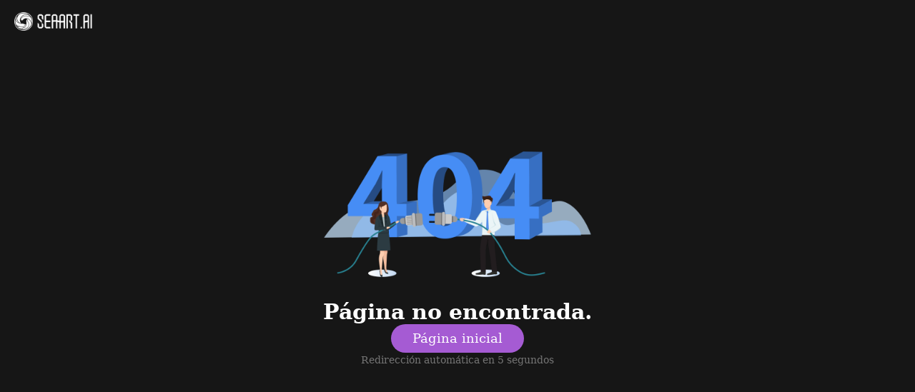

--- FILE ---
content_type: text/html; charset=utf-8
request_url: https://www.seaart.ai/es/404
body_size: 13888
content:
<!doctype html>
<html data-n-head-ssr lang="es-ES" data-n-head="%7B%22lang%22:%7B%22ssr%22:%22es-ES%22%7D%7D">
  <head >
    <meta data-n-head="ssr" charset="utf-8"><meta data-n-head="ssr" name="viewport" content="width=device-width, initial-scale=1"><meta data-n-head="ssr" name="format-detection" content="telephone=no"><meta data-n-head="ssr" data-hid="yandex-verification" name="yandex-verification" content="9e7cacac1fde7bf3"><meta data-n-head="ssr" data-hid="charset" charset="utf-8"><meta data-n-head="ssr" data-hid="mobile-web-app-capable" name="mobile-web-app-capable" content="yes"><meta data-n-head="ssr" data-hid="apple-mobile-web-app-title" name="apple-mobile-web-app-title" content="SeaArt AI"><meta data-n-head="ssr" data-hid="theme-color" name="theme-color" content="#000000"><meta data-n-head="ssr" data-hid="og:site_name" name="og:site_name" property="og:site_name" content="SeaArt AI"><meta data-n-head="ssr" data-hid="og:image:width" name="og:image:width" property="og:image:width" content="48"><meta data-n-head="ssr" data-hid="og:image:height" name="og:image:height" property="og:image:height" content="48"><meta data-n-head="ssr" data-hid="og:image:type" name="og:image:type" property="og:image:type" content="image/webp"><meta data-n-head="ssr" data-hid="description" name="description" content="Crea arte de IA impresionante de forma gratuita con el generador de arte SeaArt AI. Aprovecha más de 300 mil modelos y estilos, aumenta la creatividad con herramientas de IA rápidas y participa con la comunidad."><meta data-n-head="ssr" data-hid="google-site-verification" name="google-site-verification" content="Y5FblrFrB7sAFyw1h4gM3T8QsV-R6HvMcZC8_osNeMA"><meta data-n-head="ssr" data-hid="og:title" name="og:title" content="Generador de arte de IA gratuito: Crea arte de IA a partir de texto - SeaArt AI"><meta data-n-head="ssr" data-hid="og:description" name="og:description" content="Crea arte de IA impresionante de forma gratuita con el generador de arte SeaArt AI. Aprovecha más de 300 mil modelos y estilos, aumenta la creatividad con herramientas de IA rápidas y participa con la comunidad."><meta data-n-head="ssr" data-hid="og:type" name="og:type" content="website"><meta data-n-head="ssr" data-hid="og:image" name="og:image" content="https://image.cdn2.seaart.me/static/images/seaart.jpg"><meta data-n-head="ssr" data-hid="i18n-og" property="og:locale" content="es_ES"><meta data-n-head="ssr" data-hid="i18n-og-alt-en-US" property="og:locale:alternate" content="en_US"><meta data-n-head="ssr" data-hid="i18n-og-alt-zh-CN" property="og:locale:alternate" content="zh_CN"><meta data-n-head="ssr" data-hid="i18n-og-alt-zh-TW" property="og:locale:alternate" content="zh_TW"><meta data-n-head="ssr" data-hid="i18n-og-alt-ar-SY" property="og:locale:alternate" content="ar_SY"><meta data-n-head="ssr" data-hid="i18n-og-alt-ja-JP" property="og:locale:alternate" content="ja_JP"><meta data-n-head="ssr" data-hid="i18n-og-alt-ko-KR" property="og:locale:alternate" content="ko_KR"><meta data-n-head="ssr" data-hid="i18n-og-alt-de-DE" property="og:locale:alternate" content="de_DE"><meta data-n-head="ssr" data-hid="i18n-og-alt-fr-FR" property="og:locale:alternate" content="fr_FR"><meta data-n-head="ssr" data-hid="i18n-og-alt-ru-RU" property="og:locale:alternate" content="ru_RU"><meta data-n-head="ssr" data-hid="i18n-og-alt-pt-PT" property="og:locale:alternate" content="pt_PT"><meta data-n-head="ssr" data-hid="i18n-og-alt-th-TH" property="og:locale:alternate" content="th_TH"><meta data-n-head="ssr" data-hid="i18n-og-alt-id-ID" property="og:locale:alternate" content="id_ID"><meta data-n-head="ssr" data-hid="i18n-og-alt-it-IT" property="og:locale:alternate" content="it_IT"><meta data-n-head="ssr" data-hid="i18n-og-alt-vi-VN" property="og:locale:alternate" content="vi_VN"><meta data-n-head="ssr" data-hid="i18n-og-alt-tr-TR" property="og:locale:alternate" content="tr_TR"><title>Generador de arte de IA gratuito: Crea arte de IA a partir de texto - SeaArt AI</title><base href="/"><link data-n-head="ssr" rel="icon" type="image/x-icon" href="/favicon.ico"><link data-n-head="ssr" rel="apple-touch-icon" href="/apple-touch-icon.png"><link data-n-head="ssr" rel="apple-touch-icon-precomposed" href="/apple-touch-icon-precomposed.png"><link data-n-head="ssr" rel="preconnect" href="https://cdn1.resource-static-cdn.seaart.me"><link data-n-head="ssr" rel="dns-prefetch" href="https://cdn1.resource-static-cdn.seaart.me"><link data-n-head="ssr" data-hid="shortcut-icon" rel="shortcut icon" href="https://image.cdn2.seaart.ai/icon/logo144new.webp"><link data-n-head="ssr" data-hid="apple-touch-icon" rel="apple-touch-icon" href="https://image.cdn2.seaart.ai/icon/logo48new.webp" sizes="48x48"><link data-n-head="ssr" rel="manifest" href="https://cdn1.resource-static-cdn.seaart.me/web/prod/manifest.3080c111.json" data-hid="manifest"><link data-n-head="ssr" data-hid="i18n-alt-en" rel="alternate" href="https://www.seaart.ai/404" hreflang="en"><link data-n-head="ssr" data-hid="i18n-alt-en-US" rel="alternate" href="https://www.seaart.ai/404" hreflang="en-US"><link data-n-head="ssr" data-hid="i18n-alt-zh" rel="alternate" href="https://www.seaart.ai/zhCN/404" hreflang="zh"><link data-n-head="ssr" data-hid="i18n-alt-zh-CN" rel="alternate" href="https://www.seaart.ai/zhCN/404" hreflang="zh-CN"><link data-n-head="ssr" data-hid="i18n-alt-zh-TW" rel="alternate" href="https://www.seaart.ai/zhTW/404" hreflang="zh-TW"><link data-n-head="ssr" data-hid="i18n-alt-ar" rel="alternate" href="https://www.seaart.ai/ar/404" hreflang="ar"><link data-n-head="ssr" data-hid="i18n-alt-ar-SY" rel="alternate" href="https://www.seaart.ai/ar/404" hreflang="ar-SY"><link data-n-head="ssr" data-hid="i18n-alt-ja" rel="alternate" href="https://www.seaart.ai/ja/404" hreflang="ja"><link data-n-head="ssr" data-hid="i18n-alt-ja-JP" rel="alternate" href="https://www.seaart.ai/ja/404" hreflang="ja-JP"><link data-n-head="ssr" data-hid="i18n-alt-ko" rel="alternate" href="https://www.seaart.ai/ko/404" hreflang="ko"><link data-n-head="ssr" data-hid="i18n-alt-ko-KR" rel="alternate" href="https://www.seaart.ai/ko/404" hreflang="ko-KR"><link data-n-head="ssr" data-hid="i18n-alt-de" rel="alternate" href="https://www.seaart.ai/de/404" hreflang="de"><link data-n-head="ssr" data-hid="i18n-alt-de-DE" rel="alternate" href="https://www.seaart.ai/de/404" hreflang="de-DE"><link data-n-head="ssr" data-hid="i18n-alt-fr" rel="alternate" href="https://www.seaart.ai/fr/404" hreflang="fr"><link data-n-head="ssr" data-hid="i18n-alt-fr-FR" rel="alternate" href="https://www.seaart.ai/fr/404" hreflang="fr-FR"><link data-n-head="ssr" data-hid="i18n-alt-ru" rel="alternate" href="https://www.seaart.ai/ru/404" hreflang="ru"><link data-n-head="ssr" data-hid="i18n-alt-ru-RU" rel="alternate" href="https://www.seaart.ai/ru/404" hreflang="ru-RU"><link data-n-head="ssr" data-hid="i18n-alt-es" rel="alternate" href="https://www.seaart.ai/es/404" hreflang="es"><link data-n-head="ssr" data-hid="i18n-alt-es-ES" rel="alternate" href="https://www.seaart.ai/es/404" hreflang="es-ES"><link data-n-head="ssr" data-hid="i18n-alt-pt" rel="alternate" href="https://www.seaart.ai/pt/404" hreflang="pt"><link data-n-head="ssr" data-hid="i18n-alt-pt-PT" rel="alternate" href="https://www.seaart.ai/pt/404" hreflang="pt-PT"><link data-n-head="ssr" data-hid="i18n-alt-th" rel="alternate" href="https://www.seaart.ai/th/404" hreflang="th"><link data-n-head="ssr" data-hid="i18n-alt-th-TH" rel="alternate" href="https://www.seaart.ai/th/404" hreflang="th-TH"><link data-n-head="ssr" data-hid="i18n-alt-id" rel="alternate" href="https://www.seaart.ai/indo/404" hreflang="id"><link data-n-head="ssr" data-hid="i18n-alt-id-ID" rel="alternate" href="https://www.seaart.ai/indo/404" hreflang="id-ID"><link data-n-head="ssr" data-hid="i18n-alt-it" rel="alternate" href="https://www.seaart.ai/it/404" hreflang="it"><link data-n-head="ssr" data-hid="i18n-alt-it-IT" rel="alternate" href="https://www.seaart.ai/it/404" hreflang="it-IT"><link data-n-head="ssr" data-hid="i18n-alt-vi" rel="alternate" href="https://www.seaart.ai/vi/404" hreflang="vi"><link data-n-head="ssr" data-hid="i18n-alt-vi-VN" rel="alternate" href="https://www.seaart.ai/vi/404" hreflang="vi-VN"><link data-n-head="ssr" data-hid="i18n-alt-tr" rel="alternate" href="https://www.seaart.ai/tr/404" hreflang="tr"><link data-n-head="ssr" data-hid="i18n-alt-tr-TR" rel="alternate" href="https://www.seaart.ai/tr/404" hreflang="tr-TR"><link data-n-head="ssr" data-hid="i18n-xd" rel="alternate" href="https://www.seaart.ai/404" hreflang="x-default"><link data-n-head="ssr" data-hid="i18n-can" rel="canonical" href="https://www.seaart.ai/es/404"><script data-n-head="ssr">
      (function(w,d,s,l,i){w[l]=w[l]||[];w[l].push({'gtm.start':
      new Date().getTime(),event:'gtm.js'});var f=d.getElementsByTagName(s)[0],
      j=d.createElement(s),dl=l!='dataLayer'?'&l='+l:'';j.async=true;j.src=
      'https://www.googletagmanager.com/gtm.js?id='+i+dl;f.parentNode.insertBefore(j,f);
      })(window,document,'script','dataLayer','GTM-TVBKQXD2');
    </script><link rel="stylesheet" href="https://cdn1.resource-static-cdn.seaart.me/web/prod/css/88436f2.css"><link rel="stylesheet" href="https://cdn1.resource-static-cdn.seaart.me/web/prod/css/c689fe0.css"><link rel="stylesheet" href="https://cdn1.resource-static-cdn.seaart.me/web/prod/css/06bf8db.css"><link rel="stylesheet" href="https://cdn1.resource-static-cdn.seaart.me/web/prod/css/c8be847.css"><link rel="stylesheet" href="https://cdn1.resource-static-cdn.seaart.me/web/prod/css/213ff65.css"><link rel="stylesheet" href="https://cdn1.resource-static-cdn.seaart.me/web/prod/css/7d1daa6.css"><link rel="stylesheet" href="https://cdn1.resource-static-cdn.seaart.me/web/prod/css/1235cc1.css"><link rel="stylesheet" href="https://cdn1.resource-static-cdn.seaart.me/web/prod/css/1de5b1d.css"><link rel="stylesheet" href="https://cdn1.resource-static-cdn.seaart.me/web/prod/css/c88a227.css"><link rel="stylesheet" href="https://cdn1.resource-static-cdn.seaart.me/web/prod/css/45fee50.css"><link rel="stylesheet" href="https://cdn1.resource-static-cdn.seaart.me/web/prod/css/671c072.css"><link rel="stylesheet" href="https://cdn1.resource-static-cdn.seaart.me/web/prod/css/24606cb.css"><link rel="stylesheet" href="https://cdn1.resource-static-cdn.seaart.me/web/prod/css/59e28f9.css"><link rel="stylesheet" href="https://cdn1.resource-static-cdn.seaart.me/web/prod/css/df46c1b.css"><link rel="stylesheet" href="https://cdn1.resource-static-cdn.seaart.me/web/prod/css/53a1e57.css"><link rel="stylesheet" href="https://cdn1.resource-static-cdn.seaart.me/web/prod/css/2a4afbf.css"><link rel="stylesheet" href="https://cdn1.resource-static-cdn.seaart.me/web/prod/css/f06f73f.css"><link rel="stylesheet" href="https://cdn1.resource-static-cdn.seaart.me/web/prod/css/2fd3cb4.css"><link rel="stylesheet" href="https://cdn1.resource-static-cdn.seaart.me/web/prod/css/0c25fa2.css"><link rel="stylesheet" href="https://cdn1.resource-static-cdn.seaart.me/web/prod/css/4471f44.css"><link rel="stylesheet" href="https://cdn1.resource-static-cdn.seaart.me/web/prod/css/d1d1dfc.css"><link rel="stylesheet" href="https://cdn1.resource-static-cdn.seaart.me/web/prod/css/8a6abe8.css"><link rel="stylesheet" href="https://cdn1.resource-static-cdn.seaart.me/web/prod/css/9957f51.css"><link rel="stylesheet" href="https://cdn1.resource-static-cdn.seaart.me/web/prod/css/6c4d0fe.css">
  </head>
  <body >
    <div data-server-rendered="true" id="__nuxt"><div id="__layout"><div id="app" data-v-19dee871><section class="el-container container-wraper is-vertical" data-v-19dee871><header data-group="page-header" class="el-header" style="height:62px;padding:0;top:0;position:fixed;z-index:101;" data-v-19dee871><!----> <div class="top-banner" style="display:none;" data-v-0348289a data-v-19dee871><a href="/mall?dotFrom=svip_banner" class="discount-banner-bg" data-v-0348289a><!----></a> <span aria-label="Cerrar" class="close-btn" data-v-0348289a>×</span></div> <div class="top-menu" data-v-09483514 data-v-19dee871><div class="left-tabs" data-v-09483514><div data-hand class="menu-icon flex_c_m" style="display:none;" data-v-09483514><i class="iconfont icon-menu" data-v-09483514></i></div> <a href="/es" data-text="" class="web-logo canary" data-v-09483514><img src="https://cdn1.resource-static-cdn.seaart.me/web/prod/img/home-nav-logo.5792026.png" alt="SeaArt AI" class="logo" data-v-09483514></a> <span class="company-name" style="display:none;" data-v-09483514>
      Empresa
    </span> <div data-v-0b2ac170 data-v-09483514><div class="tabs-list-box flex" data-v-0b2ac170></div></div></div> <div class="middle-search-area" data-v-09483514><!----></div> <div class="right-icons" data-v-09483514><!----> <!----></div></div></header> <section class="el-container body-container" style="padding:62px 62px 62px 62px;" data-v-19dee871><div class="error-page" data-v-58cb63a2 data-v-19dee871><img src="https://image.cdn2.seaart.ai/static/upload/20240420/3a7bb78f-4c11-468a-9b1a-3e1862008087.png" alt data-v-58cb63a2> <div class="info" data-v-58cb63a2><h1 data-v-58cb63a2>Página no encontrada.</h1> <a href="/es" data-v-58cb63a2>Página inicial</a> <p class="countdown" data-v-58cb63a2>Redirección automática en 5 segundos</p></div></div></section> <footer class="el-footer" style="height:auto;" data-v-19dee871><div class="footer dot-group flex flex-col" data-v-c1d8abb0 data-v-19dee871><div class="about-content" data-v-4b6d3970 data-v-c1d8abb0><div class="footer-logo" data-v-4b6d3970><img data-src="https://cdn1.resource-static-cdn.seaart.me/web/prod/img/home-nav-logo.5792026.png" alt="logo" width="135" height="32" data-v-4b6d3970> <div class="lang-btn" data-v-4b6d3970>
      Español
      <i class="iconfont icon-icon-move" data-v-4b6d3970></i></div></div> <div class="footer-links" data-v-4b6d3970><div class="column" data-v-4b6d3970><div class="column-title" data-v-4b6d3970>Aplicación</div> <div class="column-list" data-v-4b6d3970><a href="/es/ai-tools/text2img" class="column-link" style="display:;" data-v-4b6d3970>
          Crear imagen
        </a><a href="/es/character" class="column-link" style="display:;" data-v-4b6d3970>
          Personajes AI
        </a><a href="/es/ai-tools" class="column-link" style="display:;" data-v-4b6d3970>
          Swift AI
        </a><a href="/es/model" class="column-link" style="display:;" data-v-4b6d3970>
          Entrenamiento de modelos
        </a><a href="/es/editBoard" class="column-link" style="display:;" data-v-4b6d3970>
          Canvas
        </a><a href="/es/swift_app" class="column-link" style="display:;" data-v-4b6d3970>
          Aplicación rápida
        </a><a href="/es/workflow" class="column-link" style="display:;" data-v-4b6d3970>
          Flujo de trabajo
        </a></div></div><div class="column" data-v-4b6d3970><div class="column-title" data-v-4b6d3970>Acerca de</div> <div class="column-list" data-v-4b6d3970><a href="/es/studio" class="column-link" style="display:;" data-v-4b6d3970>
          Estudio
        </a><a href="/es/rankDetail" class="column-link" style="display:;" data-v-4b6d3970>
          Clasificación
        </a><a href="/es/chat" class="column-link" style="display:;" data-v-4b6d3970>
          Chat IA
        </a><a href="/es/blog" class="column-link" style="display:;" data-v-4b6d3970>
          AI blog
        </a><a href="/es/news" class="column-link" style="display:;" data-v-4b6d3970>
          AI noticias
        </a></div></div><div class="column" data-v-4b6d3970><div class="column-title" data-v-4b6d3970>Ayuda</div> <div class="column-list" data-v-4b6d3970><a href="https://docs.seaart.ai/" class="column-link" style="display:;" data-v-4b6d3970>
          Guías
        </a><a href="" class="column-link" style="display:;" data-v-4b6d3970>
          Servicio al cliente
        </a></div></div></div> <div class="footer-apps" data-v-4b6d3970><div class="up" data-v-4b6d3970><div class="column-title" data-v-4b6d3970>Obtener aplicación</div> <div class="app-btns" data-v-4b6d3970><a href="https://apps.apple.com/us/app/seaart-ai-art-generator/id6478189868" target="_blank" class="app-link" data-v-4b6d3970><div class="app-btn" data-v-4b6d3970><img data-src="[data-uri]" alt="icon" width="32" height="32" data-v-4b6d3970> <div class="btn-text" data-v-4b6d3970><div class="btn-sub" data-v-4b6d3970>Download on the</div> <div class="btn-name" data-v-4b6d3970>APP Store</div></div></div></a><a href="https://play.google.com/store/apps/details?id=ai.seaart.app.global" target="_blank" class="app-link" data-v-4b6d3970><div class="app-btn" data-v-4b6d3970><img data-src="https://cdn1.resource-static-cdn.seaart.me/web/prod/img/icon-google-play.2e2bdc3.png" alt="icon" width="32" height="32" data-v-4b6d3970> <div class="btn-text" data-v-4b6d3970><div class="btn-sub" data-v-4b6d3970>GET IT ON</div> <div class="btn-name" data-v-4b6d3970>Google Play</div></div></div></a></div></div> <div class="down" data-v-4b6d3970><div class="down-title" data-v-4b6d3970>Síguenos</div> <div class="connect-btns" data-v-4b6d3970><a href="https://discord.com/invite/gUHDU644vU" target="_blank" class="connect-link Discord" data-v-4b6d3970><img data-src="https://cdn1.resource-static-cdn.seaart.me/web/prod/img/icon-discord.6d05021.png" alt="icon" width="30" height="30" data-v-4b6d3970></a><a href="https://twitter.com/SeaArt_Ai" target="_blank" class="connect-link Twitter" data-v-4b6d3970><img data-src="https://cdn1.resource-static-cdn.seaart.me/web/prod/img/icon-twitter.c8fd589.png" alt="icon" width="30" height="30" data-v-4b6d3970></a><a href="https://www.instagram.com/seaartai/" target="_blank" class="connect-link Instagram" data-v-4b6d3970><img data-src="https://cdn1.resource-static-cdn.seaart.me/web/prod/img/icon-instagram.0230675.png" alt="icon" width="30" height="30" data-v-4b6d3970></a><a href="https://www.facebook.com/SeaArtAI" target="_blank" class="connect-link Facebook" data-v-4b6d3970><img data-src="[data-uri]" alt="icon" width="30" height="30" data-v-4b6d3970></a><a href="https://www.tiktok.com/@seaart.ai" target="_blank" class="connect-link TIKTOK" data-v-4b6d3970><img data-src="[data-uri]" alt="icon" width="30" height="30" data-v-4b6d3970></a><a href="https://www.reddit.com/r/SeaArt_Ai/" target="_blank" class="connect-link reddit" data-v-4b6d3970><img data-src="https://cdn1.resource-static-cdn.seaart.me/web/prod/img/icon-reddit.99956bf.png" alt="icon" width="30" height="30" data-v-4b6d3970></a><a href="https://www.youtube.com/channel/UC-hWsHj8797Sv2sf20-6-3g" target="_blank" class="connect-link Youtube" data-v-4b6d3970><img data-src="[data-uri]" alt="icon" width="30" height="30" data-v-4b6d3970></a><a href="https://www.pinterest.com/seaartaiofficial/" target="_blank" class="connect-link Pinterest" data-v-4b6d3970><img data-src="https://cdn1.resource-static-cdn.seaart.me/web/prod/img/icon-pin.3470a3d.png" alt="icon" width="30" height="30" data-v-4b6d3970></a></div></div></div></div> <div class="bottom-line" data-v-c1d8abb0><div data-v-c1d8abb0>© 2026 SeaArt, Inc.</div> <div class="terms flex items-center" data-v-c1d8abb0><span data-v-c1d8abb0><a target="_blank" href="https://image.cdn2.seaart.ai/static/DMCA0305.html" rel="nofollow" data-v-c1d8abb0>Copyright Policy</a></span> <div class="el-divider el-divider--vertical" data-v-c1d8abb0 data-v-c1d8abb0><!----></div> <span data-v-c1d8abb0><a target="_blank" href="https://image.cdn2.seaart.me/20250802/d2790ce8-f8e8-4ea4-a4a1-c958c728566e.html" rel="nofollow" data-v-c1d8abb0>
          Términos
        </a></span> <div class="el-divider el-divider--vertical" data-v-c1d8abb0 data-v-c1d8abb0><!----></div> <span data-v-c1d8abb0><a target="_blank" rel="nofollow" href="https://image.cdn2.seaart.me/20250710/e6a1e6bb-9c1b-4f63-af4e-011f28596d77.html" data-v-c1d8abb0>Privacidad</a></span> <!----> <span style="display:none;" data-v-c1d8abb0><a target="_blank" rel="nofollow" href="https://image.cdn2.seaart.me/static/web/%E7%89%B9%E5%AE%9A%E5%95%86%E5%8F%96%E5%BC%95%E6%B3%95%E3%81%AB%E5%9F%BA%E3%81%A4%E3%82%99%E3%81%8F%E8%A1%A8%E7%A4%BA.html" data-v-c1d8abb0>特定商取引法</a></span> <!----> <span style="display:none;" data-v-c1d8abb0><a target="_blank" rel="nofollow" href="https://image.cdn2.seaart.me/static/web/%E8%B3%87%E9%87%91%E6%B1%BA%E6%B8%88%E6%B3%95%E3%81%AB%E5%9F%BA%E3%81%A4%E3%82%99%E3%81%8F%E8%A1%A8%E7%A4%BA.html" data-v-c1d8abb0>資金決済法に基づく表示</a></span></div></div></div></footer> <div style="display:none;" data-v-6301500f data-v-19dee871><div data-group="page_left_menu" class="left-menu-box" style="top:62px;height:calc(100vh - 62px);" data-v-6301500f><div class="menu-list-box" data-v-6301500f> <span data-v-6301500f><div role="tooltip" id="el-popover-6623" aria-hidden="true" class="el-popover el-popper" style="width:undefinedpx;display:none;"><!----><div data-group="page_left_menu" class="more-pup" data-v-6301500f></div> </div><span class="el-popover__reference-wrapper"><div class="item flex_m" data-v-6301500f><div class="licon flex_m" data-v-6301500f><i class="iconfont icon-gengduo1" data-v-6301500f></i></div> <div class="itext" data-v-6301500f><span data-v-6301500f>Más</span></div></div></span></span></div> <div class="footer-btn" style="display:none;" data-v-6301500f><div class="share-box" data-v-6301500f><div class="external-links flex" style="display:none;" data-v-6301500f></div> <div class="title-cell flex" style="display:none;" data-v-6301500f></div> <div class="financial-identifier" style="display:none;" data-v-6301500f>SUNRISEAI PTE. LTD.</div></div></div></div></div> <div class="mini-menu-box" style="top:62px;height:calc(100vh - 62px) ;display:none;" data-v-64c4d8ca data-v-19dee871></div> <div class="menu-mask" style="display:none;" data-v-19dee871></div> <!----><!----><!----><!----><!----><!----><!----><!----><!----><!----><!----><!----><!----><!----><!----><!----><!----><!----><!----><!----><!----><!----><!----><!----><!----><!----><!----><!----><!----><!----><!----><!----><!----><!----><!----><!----><!----><!----><!----><!----><!----><!----><!----><!----><!----><!----><!----><!----><!----><!----><!----><!----><!----><!----><!----><!----><!----><!----><!----></section></div></div></div><script>window.__NUXT__=(function(a,b,c,d,e,f,g,h,i,j,k,l,m,n,o,p,q,r,s,t,u,v,w,x){return {layout:"default",data:[{}],fetch:{},error:e,state:{app:{isFixed:g,isSupportWebp:g,tagHot:[],tagNew:[],showMask:c,homeType:l,homeTypeAll:l,searchValue:f,searchImgUrl:f,getAidataListFn:e,userHomeType:l,imagePageFromPath:f,clientComputing:k,lang:"en",topBanner:c,deviceId:f,ABInfo:{character_marketing_new_romotion:a,enable_tavern:"true",dft_model_plan_for_ultra:a,model_search_inference_v2_gray:j,enable_st_tavern:a,model_detail_v2:a,chat_model_guShi_B:b,task_generation_guide_gray:n,new_character_type_show:b,dft_model_plan:a,chat_model_ziYou_B:b,model_lora_aisearch:a,generate_model_recommend:b,novel_tanse:a,web_workflow_appdetail:a,isDetailWaterfallListAB:a,auto_audio_create_time_control:b,leaderboard_rank_traffic_control:a,charToDetail:b,character_marketing_romotion:a,Unpaid_new_payer_pro_fast_lite_ab:a,chat_model_changLiao_B:b,ip_challenge_web_h5_switch:a,video_generation_vip_default_config:b,filter_recommend:b,aivideo_tab_aisearch:a,creative_flow_inspiration_v2:a,character_chatbydoubao_langgraph:a,video_visitor_generate_gray:a,highscore_popup_ab:b,CAExposureBoost:a,ai_video_page_video_create_input:a,creative_assistant_agent_v2_gray_rule:a,h5_taskflow_new_detail_ui:a,h5_model_relation_recommend:a,model_relation_recommend_new:b,home_shortcut_H5:a,Discount_Zone_aisearch:a,audio_auto_play_switch:a,square_v3_character_recommend:b,task_flow_gen_agent__artmodel_qa:b,AI_app_recommend_ab:b,character_sf_model:a,app_checkin_traffic_control:f,agent_tab_aisearch:a,createNowBtn:a,Model_similar_aisearch:a,character_tab_aisearch:a,img_pb_default:b,isDetailWaterfallListAB_h5:b,region_dft_model_gray_default:a,taskListNewRecSlot_h5:a,character_summary_type:"D",audio_creation_content_security_special:b,chat_model_doubaopro32k:j,"canary_*":a,old_payer_pro_fast_lite_ab:a,img_pb_for_seaart_jump:b,refine_hash_tags_traffic_control:b,ask_flow_gen_agent__artmodel_qa:b,homepage_feed_strategy:b,app_homepage_quick_entry_traffic_control:b,show_daily_challenge:b,seaart_verse:a,home_waterfall_show:a,search_tab_all:j,inspiration_floating_button_traffic_control:b,character_no_free_times:b,video_extend_video_model:b,img_pb_for_default:b,aiapp_recommend:j,homepage_recommend_ab:b,general_super_resolution_ab:a,aiapp_tab_aisearch:a,is_new_third_login:a,draft_default_model_ab:b,new_search_for_quick_app:j,all_appeal:b,square_character_recommend:b,seaart_flow_entry_grayscale:b,ai_app_detail_related_works_login:a,hashmad_type:b,film_super_score_old_payer_standard_ab:b,dft_model_plan_v2_t2:b,new_search_for_comfyui_template:j,aicharacter_character2video:b,enable_ai_novel:a,new_search_for_character:j,h5_vertical_feed:b,post_rich_editor_enable_insert_local_video:b,"default_video_model_wan2.6_wan2.5_12W3":b,app_taskflow_video_icon:a,app_character_recommend:b,agentbot_newuid_enter:a,video_audio_config:b,task_gen_conv_agent_gray_info:a,"flash_touji_wan2.2":a,new_search:"P",community_subscribe_config:b,dft_model_plan_v2_t1:b,melody_draft_replace_ab:b,six_level_image_auto_appeal:b,leaderboard_manage:a,cyberPub_default_preference:b,film_video_quality_mode_old_user:b,dft_model_plan_v2_t3_t4_new:a,boot_popup_prop:a,workdetail_aiapp_recommend:a,CreatFeed_aiApp_aisearch:a,ab_video_Defalt_Icon_hover:b,show_video_model_square:a,phone_homepage_aisearch:a,app_abc_create_access:a,guestInputCentered:a,checkin_traffic_control:b,has_portal_modal:a,video_task_recommendation:b,rank_level_test_AB:b,character_free_times:a,task_dft_20250423:b,character_chatby_langgraph:a,homepage_quick_task_gen:b,agent_free_win:a,smart_refer_volc_api:b,CreatFeed_work_aisearch:a,new_search_for_character_timbre:a,h5_abc_create_access:a,guest_ai_app_create_login_check:a,chat_room_layout:a,checkin_vip_reward_double:b,app_inspiration_floating_button_traffic_control:b,square_recommend:b,taskListNewRecSlot_web:a,ai_swift_tool_def:b,"muse_touji_wan2.2":a,film_super_score_old_payer_quality_ab:a,auto_video_create_config_control:a,soulsync_character_chat_model_ab:b,VideoInfoPage:a,Model_rapid_support_interface:b,app_home_gary:b,flux_prompt_magic_nsfw_ab:b,AISearch_test:b,realistic_challenge_web_h5_switch:a,aiapp_edit_workflow:a,Hot_operation_configuration:a,film_video_quality_mode_new_user:a,realistic_challenge_app_switch:a,video_audio_soundeffect_new:a,CreatFeed_Model_aisearch:a,video_visitor_template_gray:b,character_isend_new_rule:a,filmvideo_unpaid_user_model_recommendation:b,tryAssistantCreation:a,detailDownloadImage:a,h5_taskflow_video_icon:a,region_dft_model_gray_JP:b,square_v3_recommend:a,dyn_model_cover_replace:a,home_shortcut:b,isDetailWaterfallListAB_app:b,Model_PoP_aisearch:a,task_generation_guide_gray_h5:n,model_can_only_inner_use:a,dft_model_plan_for_ultrapro_and_sono:a,chat_mode_langMan_B:b,new_search_for_portfolio:j,input_bottom_fixed:a,agent_vip_test1:j,dft_model_plan_v2_t3_t4:b,agent_app_pushdata:a,app_filmvideo_unpaid_user_model_recommendation:b,h5_multi_image_generate:b,creative_process:a,ai_video_model_dft:b,new_search_for_model:j,agent_create_new_app:j,chat_model_lingDong_B:b,new_search_for_ai_video:j,seaart_flow_publish_button_grayscale:b,app_taskflow_new_detail_ui:a,chat_model_xiNi_B:b,content_preference_popup:b,character_draw_lottery:a,dft_model_plan_for_t1:a,image_upload_character_select:b,agent_create_new:j,app_canary_prev:j,index_video_banner_ab:b,app_version_contral:a,web_unlimited_position_AB:b,t1_ab_Defalt_model:b,enable_story_upload:b,custom_mall_biz_hit_canary:a,NewHomePage:b,film_super_score_new_payer_quality_ab:b,character_active_stimulate:a,AI_video_recommend_ab:b},videoHasVoice:c,bottomFloatBtnOffsetBottom:d,currentPathname:f},user:{token:o,used:f,tempToken:f,userInfo:{},userSSR:{},userID:f,email:f,guide_status:k,guideStepIndex:d,nowServerTime:d,name:f,real_name:f,avatar:f,introduction:f,createAt:f,companyStatus:3,isNewUser:c,collectData:{},followData:{},likeData:{},portfolioData:{},folderCollect:{artwork:[],model:[],post:[]},WaterFallDeleteLits:[],noticeRead:e,noticeList:[],noticeReadList:[],openEdit:e,waitTakeNum:d,awardTaskList:[],shortUrl:f,downloadUrl:f,cdnHost:"image6.cdn2.seaart.me",cdnOrigin:f,cloudCdn:"image.cdn2.seaart.me",allTags:[],officialTags:[],myCollectTags:[],adminOff:-1,trainState:c,collectDataIds:[],likeDataIds:[],renderMenuData:[],enable_character:c,enableAiVideo:c,enableAiAudio:c,isLoginPopupOpen:c,characterUnReadNum:d,isPreEnv:c,reportList:[],noLikeList:[],creatorInfo:{},userTag:f,lastLoginType:f,agentConfig:{new_account_agent_enabled:c},userInfoCache:{},userInfoCacheKeys:[]},creation:{newMessageNum:d,generateViewShow:c,taskOptionsConfig:{},aiPhotographyTrainList:[],menuIndex:f,editBoardOptionsConfig:{},taskOptionsConfigV2:{},isOpenCombinedDialog:c,currentDialogInstanceId:f,isIgnoreUnAvailableLora:"on",videoAudioFreeCount:d,materialMap:{},maxSize:30},search:{searchModelSuggest:"artwork",searchResults:{},requestTokens:{},loading:c,hasMore:g,pageInfo:{page:k,page_size:35,offset:d},searchParams:{keyword:f,type:f,url:f,keywordEn:f,keywordItem:e,order_by:"hot",shad_obj_type:o},finalSearchParams:{}},payment:{accountId:f,productLevel:f,productLevelText:f,leftTime:d,expiryTime:d,liteExpiryTime:d,totalTime:d,tempCoins:d,retentionPopupEndTime:d,awaitingOrderPoppEndTime:d,awaitingOrderHasLocalInfo:c,calculateCoins:d,freeCoins:d,paidCoins:d,activeState:c,liteActiveState:c,payRange:f,recentPlan:f,renewTime:d,weight:d,paymentInfo:{},perMonth:d,maxRecharge:d,localAssets:c,purchaseType:d,svipActiveState:c,svipExpiryTime:d,activeSvipInfo:e,infiniteQueue:c,adyenPaymenMethods:e,adyenFailed:c,payermaxFailed:c,airwallexFailed:c,subscriptionUrl:f,subThirdType:d,vipType:f,buffVipExpiryTime:d,latestSubSysOrderId:f,halfDiscountCountdown:e,countdownTimer:e,cardType:f,totalRecharge:d,defaultCountdown:5,defaultAwaitingOrderCountdown:15,retentionButtonIsClose:c,activeDialogType:e,paymentGrayInfo:{},activationPopupEndTime:d,popupSource:e,popupStatusInfo:e,cachedSubscriptions:e,cachedCalculate:e,trialPriceData:e,computedTrialPriceInfo:e,paymentFormPropsFrom:f,staminaCountdown:"23:59:59",staminaCountdownTimer:e},chatgpt:{selectSubject:e,AIPersonList:[],allMessages:{},hasNewMsg:c,unreadMsgNum:d,unreadMsgAll:{likeCol:d,whisper:d,com:d,fol:d,sys:d,total:d},sysMsg:[],otherMsg:[],sysMsgGet:c,otherMsgGet:c},activity:{activityStart:g,businessPlanData:e},home:{needsUpdate:g,recommendNeedsUpdate:g,modelNeedsUpdate:g,swiftNeedsUpdate:g,comfyNeedsUpdate:g,cyberNeedsUpdate:g,postNeedsUpdate:g,loraNeedsUpdate:g,designNeedsUpdate:g},unsubscribe:{userPauseStatus:e,userFreeTryStatus:e,pauseConfig:e,freeTryConfig:e,unsubTime:d,prevPlanId:e,nextConfig:e,in3daysTrial:e},AIAvatar:{maleTemplate:e,femaleTemplate:e,otherTemplate:e,allAlbums:{},styleLanguage:f},videoEditor:{currentRatio:m,currentRatioIndex:k,ratioList:[{name:p,value:p,icon:"icon-a-21_9"},{name:m,value:m,icon:"icon-a-16_91"},{name:q,value:q,icon:"icon-a-4_31"},{name:r,value:r,icon:"icon-icon-a-1_11"},{name:s,value:s,icon:"icon-a-3_4"},{name:t,value:t,icon:"icon-a-9_161"}],viewZoom:k,mirrorList:[],audioList:[],isPlaying:c,currentTime:d,projectId:e,projectLoading:c,isSaving:c,currentMirror:e,editorId:e,projectTitle:"未命名项目",mirrorLoading:c,audioLoading:c,selectedMediaList:[],refreshProject:d,isCreateNewProject:c,isUserSelectedMirror:c,canvasLoading:c},character:{showSearchResult:c,search_results:[],on_line_search:2,characterInfo:{},successFileList:[],secondInstructions:[],userCardInfo:{},hasUploadFile:c,sendMessage:[],isShowSuggestions:c,disabledSend:c,msgLoadingOver:c,dominantColor:"transparent",sessionId:f,currentTimbreObj:{},pageLoading:g,lastChatRoleList:[],myCardList:[],historyMessageList:[],chatted:c,msgProcessing:c,marketingPromotion:{},freeChatUsedCount:d,freeModelSwitchTipIsShow:c,hasShownCommercialDialog:c,modelData:{List:[],functionality_list:[],workflow_list:[],activity_item:{},default_recommend:{},model_title:{},vip_open_use_key:f,svip_free_model:[],show_version:f},isRecommendPopupShow:c,isInitiativeMsgPopupShow:c,chatedCount:e,activeLuckyCount:d,todayFreeChatNum:e,hasLottery:c,lockedImageTaskIds:[],chatPattern:"normal",videoEstimated:d,videoEstimatedFromText:d,initTimbreId:f,imgEstimated:d,sideStoryUnlockCost:50,isNewChat:c,sensitiveWordList:[],currentGptModelId:f,currentGptModelObj:{},isCharacterVip:c,isNewBusiness:c,characterCode:10000,hasCharacterBanner:c,characterConfig:e,characterDetailInfo:{},openingVoice:{},chatCardPopupData:{},sideStory:e,sideStoryNotificationVisible:g,sideStoryTooltipVisible:c},aiAudio:{emotionList:[{id:u,label:"audio_emotion_option1"},{id:v,label:"audio_emotion_option2"},{id:w,label:"audio_emotion_option3"},{id:"fearful",label:"audio_emotion_option4"},{id:"disgusted",label:"audio_emotion_option5"},{id:"surprised",label:"audio_emotion_option6"},{id:"neutral",label:"audio_emotion_option7"}],audioStyleList:[{id:"style",label:"songstyle_category1",children:[{id:"pop",label:"songstyle_category1_label1"},{id:"rb",label:"songstyle_category1_label2"},{id:"rock",label:"songstyle_category1_label3"},{id:"disco",label:"songstyle_category1_label4"},{id:"electronic",label:"songstyle_category1_label5"},{id:"country",label:"songstyle_category1_label6"},{id:"hiphop",label:"songstyle_category1_label7"},{id:"latin",label:"songstyle_category1_label8"},{id:"classical",label:"songstyle_category1_label9"},{id:"game",label:"songstyle_category1_label10"}]},{id:"emotion",label:"songstyle_category2",children:[{id:"relaxed",label:"songstyle_category2_label1"},{id:w,label:"songstyle_category2_label2"},{id:u,label:"songstyle_category2_label3"},{id:v,label:"songstyle_category2_label4"},{id:"calm",label:"songstyle_category2_label5"},{id:"mysterious",label:"songstyle_category2_label6"},{id:"romantic",label:"songstyle_category2_label7"},{id:"passionate",label:"songstyle_category2_label8"},{id:"melancholy",label:"songstyle_category2_label9"},{id:"dark",label:"songstyle_category2_label10"}]},{id:"voice",label:"songstyle_category3",children:[{id:"female",label:"songstyle_category3_label1"},{id:"male",label:"songstyle_category3_label2"}]},{id:"instrument",label:"songstyle_category4",children:[{id:"piano",label:"songstyle_category4_label1"},{id:"violin",label:"songstyle_category4_label2"},{id:"electricGuitar",label:"songstyle_category4_label3"},{id:"saxophone",label:"songstyle_category4_label4"},{id:"accordion",label:"songstyle_category4_label5"},{id:"handDrum",label:"songstyle_category4_label6"},{id:"orchestra",label:"songstyle_category4_label7"}]}],audioRandomStyleList:[{label:"song_mode1_presets1",type:h},{label:"song_mode1_presets2",type:h},{label:"song_mode1_presets3",type:h},{label:"song_mode1_presets4",type:h},{label:"song_mode1_presets5",type:h},{label:"song_mode1_presets6",type:h},{label:"song_mode1_presets7",type:h},{label:"song_mode1_presets8",type:h},{label:"song_mode1_presets9",type:h},{label:"song_mode1_presets10",type:h},{label:"song_mode1_presets11",type:h},{label:"song_mode1_presets12",type:h},{label:"song_mode1_presets13",type:h},{label:"song_mode1_presets14",type:h},{label:"song_mode1_presets15",type:h},{label:"song_mode2_presets1",type:i},{label:"song_mode2_presets2",type:i},{label:"song_mode2_presets3",type:i},{label:"song_mode2_presets4",type:i},{label:"song_mode2_presets5",type:i},{label:"song_mode2_presets6",type:i},{label:"song_mode2_presets7",type:i},{label:"song_mode2_presets8",type:i},{label:"song_mode2_presets9",type:i},{label:"song_mode2_presets10",type:i},{label:"song_mode2_presets11",type:i},{label:"song_mode2_presets12",type:i},{label:"song_mode2_presets13",type:i},{label:"song_mode2_presets14",type:i},{label:"song_mode2_presets15",type:i}]},aiApp:{urlInputs:[],smartPromptSwitch:g,recommendAppTaskList:[],aiAppSelect:{visible:c}},seoPreview:{functionData:{},stepData:{},faqData:{}},decorations:{goPersonelOpenSetting:c,goDecorationsNavType:d,goDecorationsId:d,goDecorationsOpenSetting:c},eventCenter:{latestUpdateTabs:[],contributionLinkActivityCache:e},STNovel:{novelDetail:{},novelDetailLoading:c,currentNovelId:e,modelList:[],characterList:[],glossaryList:[],memoList:[],outlineList:[],myStyleList:[],writingStylePresets:[],dataInitialized:c,contentFreeCount:d,detailOutlineFreeCount:d,outlineFreeCount:d,contentTotalTimes:d,detailOutlineTotalTimes:d,outlineTotalTimes:d,clearOutlineIdTrigger:d,readingHistory:e},STNovelAgent:{novelId:f,novelDetail:e,loading:g,isStreaming:c,messages:[],hasMessages:c,currentSession:e,currentModel:e,modelList:[],sessionList:[],pagination:{currentPage:k,pageSize:200,hasMore:g,loadingMore:c},estimatedConsumption:{input_consume:d,output_consume:d,total_consume:d},agentFreeCount:d,agentTotalTimes:d,draftSelection:{draftId:e,timestamp:d}},STNovelContentEditor:{currentContent:{type:e,id:e,title:f,content:f,wordCount:d,updateTime:e,rawData:e},editorState:{isSaving:c,hasUnsavedChanges:c,isLoading:c,lastSaveTime:e,autoSaveTimer:e},draftListVersion:d,tabSwitchRequest:e,chapterRefreshRequest:e,syncUpdateRequest:e,diffMode:{active:c,originalHtml:f,modifiedHtml:f}},aiSearch:{aiSearchKeyword:f,conversationId:f,isAiSearchWhiteList:c,hasFetchedAiSearchConfig:c,sessionId:f,aiSearchKeywordLog:f,currentSearchType:f,searchSuggestions:[],guideWord:f},spark:{sparkOauth:e,sparkTemplateList:[],builderTemplates:[]},i18n:{routeParams:{}}},serverRendered:g,routePath:"\u002Fes\u002F404",config:{_app:{basePath:x,assetsPath:x,cdnURL:"https:\u002F\u002Fcdn1.resource-static-cdn.seaart.me\u002Fweb\u002Fprod\u002F"}}}}("B","A",false,0,null,"",true,"instrumentalSongs","vocalSongs","C",1,"work","16:9","F",void 0,"21:9","4:3","1:1","3:4","9:16","happy","sad","angry","\u002F"));</script><script src="https://cdn1.resource-static-cdn.seaart.me/web/prod/seaart.4a1debecdff453db492b.js" defer></script><script src="https://cdn1.resource-static-cdn.seaart.me/web/prod/seaart.770e99c3514225f19405.js" defer></script><script src="https://cdn1.resource-static-cdn.seaart.me/web/prod/seaart.d30d7903d11c26c28a69.js" defer></script><script src="https://cdn1.resource-static-cdn.seaart.me/web/prod/seaart.91d999b7df707d40482c.js" defer></script><script src="https://cdn1.resource-static-cdn.seaart.me/web/prod/seaart.50014baa57a14ced5cc2.js" defer></script><script src="https://cdn1.resource-static-cdn.seaart.me/web/prod/seaart.5a05deb5d710cac09c65.js" defer></script><script src="https://cdn1.resource-static-cdn.seaart.me/web/prod/seaart.7d84426bf160c6453a9d.js" defer></script><script src="https://cdn1.resource-static-cdn.seaart.me/web/prod/seaart.d816d691b56597d7c90c.js" defer></script><script src="https://cdn1.resource-static-cdn.seaart.me/web/prod/seaart.99ea1c5e60a3f38d5185.js" defer></script><script src="https://cdn1.resource-static-cdn.seaart.me/web/prod/seaart.f39f75ef25d13dc3305c.js" defer></script><script src="https://cdn1.resource-static-cdn.seaart.me/web/prod/seaart.e406741b1bafde3ee142.js" defer></script><script src="https://cdn1.resource-static-cdn.seaart.me/web/prod/seaart.d890d104eae4cd48209b.js" defer></script><script src="https://cdn1.resource-static-cdn.seaart.me/web/prod/seaart.91dff29289b2a1912668.js" defer></script><script src="https://cdn1.resource-static-cdn.seaart.me/web/prod/seaart.f6d7064bbe290db99b18.js" defer></script><script src="https://cdn1.resource-static-cdn.seaart.me/web/prod/seaart.fec6bb8581bee09571e1.js" defer></script><script src="https://cdn1.resource-static-cdn.seaart.me/web/prod/seaart.b8db88d767e05ccfd986.js" defer></script><script src="https://cdn1.resource-static-cdn.seaart.me/web/prod/seaart.bdb69a5d9712bf3fb468.js" defer></script><script src="https://cdn1.resource-static-cdn.seaart.me/web/prod/seaart.689f54fd2da1cdff8ab0.js" defer></script><script src="https://cdn1.resource-static-cdn.seaart.me/web/prod/seaart.f6eae41251d1597ea9dd.js" defer></script><script src="https://cdn1.resource-static-cdn.seaart.me/web/prod/seaart.a06d17de56f7f4b88e34.js" defer></script><script src="https://cdn1.resource-static-cdn.seaart.me/web/prod/seaart.a6f534644ed94fde8004.js" defer></script><script src="https://cdn1.resource-static-cdn.seaart.me/web/prod/seaart.fbe488158ecfb26931cc.js" defer></script><script src="https://cdn1.resource-static-cdn.seaart.me/web/prod/seaart.eae6f149a960e2ce7f49.js" defer></script><script src="https://cdn1.resource-static-cdn.seaart.me/web/prod/seaart.8c3772678a466814e1be.js" defer></script><script src="https://cdn1.resource-static-cdn.seaart.me/web/prod/seaart.a310891a6a6c47305409.js" defer></script><script src="https://cdn1.resource-static-cdn.seaart.me/web/prod/seaart.626e382afdb7150c4dd6.js" defer></script><script src="https://cdn1.resource-static-cdn.seaart.me/web/prod/seaart.b36240e411ac875e9cb8.js" defer></script><script src="https://cdn1.resource-static-cdn.seaart.me/web/prod/seaart.0ebb0b368fd534dc7219.js" defer></script><script src="https://cdn1.resource-static-cdn.seaart.me/web/prod/seaart.bccc6999809a8d73ce9a.js" defer></script><script src="https://cdn1.resource-static-cdn.seaart.me/web/prod/seaart.82b8e7c14f82bf0bd395.js" defer></script><script src="https://cdn1.resource-static-cdn.seaart.me/web/prod/seaart.62d7421bf57bcbf5bd59.js" defer></script><script src="https://cdn1.resource-static-cdn.seaart.me/web/prod/seaart.d32b695bf64d6f456ea4.js" defer></script><script src="https://cdn1.resource-static-cdn.seaart.me/web/prod/seaart.f675842d91d64d410c65.js" defer></script><script src="https://cdn1.resource-static-cdn.seaart.me/web/prod/seaart.3bffe5f30c0cab4bd2ae.js" defer></script><script data-n-head="ssr" data-body="true">
      (function() {
        var noscript = document.createElement('noscript');
        var iframe = document.createElement('iframe');
        iframe.src = 'https://www.googletagmanager.com/ns.html?id=GTM-TVBKQXD2';
        iframe.height = '0';
        iframe.width = '0';
        iframe.style.display = 'none';
        iframe.style.visibility = 'hidden';
        noscript.appendChild(iframe);
        document.body.insertBefore(noscript, document.body.firstChild);
      })();
    </script>
  </body>
</html>


--- FILE ---
content_type: text/css; charset=utf-8
request_url: https://cdn1.resource-static-cdn.seaart.me/web/prod/css/213ff65.css
body_size: 6428
content:
.image-preview[data-v-f010f36c]{display:flex;flex-wrap:wrap;gap:8px;padding:10px}.image-preview .image-preview-item[data-v-f010f36c]{height:48px;overflow:hidden;position:relative;width:48px}.image-preview .image-preview-item img[data-v-f010f36c]{height:100%;-o-object-fit:cover;object-fit:cover;width:100%}.image-preview .image-preview-item .remove-btn[data-v-f010f36c]{align-items:center;background:rgba(0,0,0,.5);border-radius:0 0 0 4px;cursor:pointer;display:flex;height:14px;justify-content:center;position:absolute;right:0;top:0;width:14px}.image-preview .image-preview-item .remove-btn i[data-v-f010f36c]{color:#fff;font-size:12px}.image-preview .image-preview-item .remove-btn[data-v-f010f36c]:hover{background:rgba(0,0,0,.8)}.cmt-comments[data-v-623b74f1]{height:calc(100% - 70px);position:relative;width:100%}.cmt-comments .commMain[data-v-623b74f1]{height:calc(100% - 133px);height:calc(100% - var(--input-area-height, 133px));overflow:auto;padding-left:10px;transform:translateX(-10px);transition:height .3s ease;width:100%}.cmt-comments .commMain[data-v-623b74f1]::-webkit-scrollbar{display:none}.cmt-comments .commMain .commCnt[data-v-623b74f1]{box-sizing:border-box}.cmt-comments .commMain .commCnt .commNum[data-v-623b74f1]{color:hsla(0,0%,100%,.9);font-size:14px;font-weight:400;line-height:24px;margin-top:16px}.natural-view .commMain[data-v-623b74f1],.natural-view[data-v-623b74f1]{height:auto;overflow:visible}.commInput[data-v-623b74f1]{background:#141416;border-radius:0 0 30px 0;border-top:1px solid #1f1f23;bottom:0;box-sizing:border-box;left:0;padding:15px 0;position:absolute;width:100%}.commInput .commFunBar[data-v-623b74f1]{align-items:center;display:flex;justify-content:space-between;margin-top:10px}.commInput .commFunBar .funBarBnt[data-v-623b74f1]{align-items:center;display:flex;gap:25px}.commInput .commFunBar .commFunNum[data-v-623b74f1]{align-items:center;cursor:pointer;display:flex}.commInput .commFunBar .commFunNum .svg-icon[data-v-623b74f1],.commInput .commFunBar .commFunNum i[data-v-623b74f1]{color:#fff;font-size:20px}.commInput .commFunBar .commFunNum .icon-work-show[data-v-623b74f1]{font-size:22px}.commInput .commFunBar .commFunNum span[data-v-623b74f1]{color:#fff;font-size:12px;line-height:24px;margin-left:5px}.commInput .commFunBar .commFunBarRight .commFunNum[data-v-623b74f1]:last-child{margin-left:10px}.action-box[data-v-623b74f1]{margin-top:16px}.action-box .commFunBar[data-v-623b74f1]{align-items:center;display:flex;justify-content:space-between;margin-top:10px}.action-box .commFunBar .funBarBnt[data-v-623b74f1]{align-items:center;display:flex;gap:25px}.action-box .commFunBar .commFunNum[data-v-623b74f1]{align-items:center;cursor:pointer;display:flex}.action-box .commFunBar .commFunNum .svg-icon[data-v-623b74f1],.action-box .commFunBar .commFunNum i[data-v-623b74f1]{color:#fff;font-size:20px}.action-box .commFunBar .commFunNum .icon-work-show[data-v-623b74f1]{font-size:22px}.action-box .commFunBar .commFunNum span[data-v-623b74f1]{color:#fff;font-size:12px;line-height:24px;margin-left:5px}.action-box .commFunBar .commFunBarRight .commFunNum[data-v-623b74f1]:last-child{margin-left:10px}.popover-editor[data-v-623b74f1]{transition:all .1s ease}.popover-editor[data-v-623b74f1] .el-popover{margin:0!important;padding:12px;transform:none!important;width:374px}.popover-editor .editor-emoji-panel-section[data-v-623b74f1]{margin-top:10px;max-height:400px;overflow-y:auto}.popover-editor .editor-emoji-panel-section[data-v-623b74f1] .emoji-picker{background:transparent}.popover-editor .editor-emoji-panel-section[data-v-623b74f1] .emoji-picker h5{color:hsla(0,0%,100%,.7);color:hsla(0,0%,100%,.6);font-size:12px;font-weight:400;line-height:18px;margin-top:0}.popover-editor .editor-emoji-panel-section[data-v-623b74f1] .emoji-picker div>div>div span{align-items:center;border-radius:4px;cursor:pointer;display:inline-flex;font-size:22px;height:36px;justify-content:center;transition:all .2s;width:36px}.popover-editor .editor-emoji-panel-section[data-v-623b74f1] .emoji-picker div>div>div span:hover{background:hsla(0,0%,100%,.1)}.input-box-container[data-v-623b74f1]{background-color:#222224;border-radius:8px;margin-top:20px}.input-box-container .inputBox[data-v-623b74f1]{background-color:#222224;border-radius:20px;box-sizing:border-box;min-height:40px;padding:10px 12px;position:relative;transition:all .3s ease;width:100%}.input-box-container .inputBox textarea[data-v-623b74f1]{background-color:transparent;background-color:initial;border:none;box-sizing:border-box;color:#fff;font-family:inherit;font-size:14px;line-height:20px;max-height:80px;min-height:20px;outline:none;overflow-y:hidden;padding:0;resize:none;width:100%}.input-box-container .inputBox textarea[data-v-623b74f1]::-moz-placeholder{color:hsla(0,0%,100%,.5)}.input-box-container .inputBox textarea[data-v-623b74f1]::placeholder{color:hsla(0,0%,100%,.5)}.input-box-container .inputBox textarea[data-v-623b74f1]::-webkit-scrollbar{width:4px}.input-box-container .inputBox textarea[data-v-623b74f1]::-webkit-scrollbar-track{background:hsla(0,0%,100%,.1);border-radius:2px}.input-box-container .inputBox textarea[data-v-623b74f1]::-webkit-scrollbar-thumb{background:hsla(0,0%,100%,.3);border-radius:2px}.input-box-container .inputBox textarea[data-v-623b74f1]::-webkit-scrollbar-thumb:hover{background:hsla(0,0%,100%,.5)}.input-box-container .inputBox.single-line .input-actions[data-v-623b74f1]{align-items:center;background:transparent;display:flex;gap:8px;position:absolute;right:12px;top:50%;transform:translateY(-50%);z-index:2}.input-box-container .inputBox.multi-line[data-v-623b74f1]{padding-bottom:42px}.input-box-container .inputBox.multi-line .input-actions[data-v-623b74f1]{align-items:center;background:transparent;bottom:10px;display:flex;gap:8px;position:absolute;right:12px;top:auto;transform:none;z-index:2}.input-box-container .inputBox .input-actions[data-v-623b74f1]{align-items:center;background:transparent;display:flex;flex-direction:row;gap:8px;position:absolute;right:12px;top:50%;transform:translateY(-50%);z-index:2}.input-box-container .inputBox .input-actions .char-count[data-v-623b74f1]{color:hsla(0,0%,100%,.5);font-size:12px;white-space:nowrap}.input-box-container .inputBox .icon-btn[data-v-623b74f1]{cursor:pointer;flex-shrink:0;height:22px;width:22px}.input-box-container .inputBox .icon-btn[data-v-623b74f1] .el-loading-mask .el-loading-spinner{left:-5px;margin-top:0;top:-5px}.input-box-container .inputBox .icon-btn[data-v-623b74f1] .el-loading-mask .el-loading-spinner .circular{height:32px;width:32px}.list[data-v-623b74f1]{margin-top:20px;word-break:break-word}.list .commItem[data-v-623b74f1]{margin-bottom:20px}.list .commItem[data-v-623b74f1]:last-child{margin-bottom:0}.replies[data-v-623b74f1]{margin-top:15px}.replies .avatar .avatarName[data-v-623b74f1]{align-items:center;display:flex;margin-left:8px}.replies .avatar .avatarName span[data-v-623b74f1]{color:hsla(0,0%,100%,.7);font-size:14px;line-height:32px}.replies .avatar .avatarName .isAuthor[data-v-623b74f1]{background:hsla(0,0%,100%,.1);border-radius:4px;color:hsla(0,0%,100%,.5);font-size:10px;line-height:7px;margin-left:6px;padding:5px}.avatar[data-v-623b74f1]{cursor:pointer;justify-content:flex-start;width:-moz-max-content;width:max-content}.avatar .avatarName[data-v-623b74f1],.avatar[data-v-623b74f1]{align-items:center;display:flex}.avatar .avatarName[data-v-623b74f1]{margin-left:8px}.avatar .avatarName span[data-v-623b74f1]{color:hsla(0,0%,100%,.7);font-size:14px;line-height:32px}.avatar .avatarName .isAuthor[data-v-623b74f1]{background:hsla(0,0%,100%,.1);border-radius:4px;color:hsla(0,0%,100%,.5);font-size:10px;line-height:7px;margin-left:6px;padding:5px}.morRep[data-v-623b74f1]{color:#4784ff;cursor:pointer;font-size:14px;line-height:18px;margin-left:37px;margin-top:10px}.commListCnt[data-v-623b74f1]{box-sizing:border-box;margin-top:3px;padding-left:40px}.commListCnt .commTxt[data-v-623b74f1]{color:#fff;font-size:14px;line-height:20px}.commListCnt .commTxt span[data-v-623b74f1]{opacity:.8}.commListCnt .commTxt .pin-to-top-tag[data-v-623b74f1]{height:16px;vertical-align:-3px;width:44px}.commListCnt .comm-images[data-v-623b74f1]{display:flex;flex-wrap:wrap;gap:8px;margin-top:4px}.commListCnt .comm-images .comm-image[data-v-623b74f1]{--max-width-height:140px;height:auto;max-height:140px;max-height:var(--max-width-height);max-width:140px;max-width:var(--max-width-height);-o-object-fit:contain;object-fit:contain;overflow:hidden;width:auto}.commListCnt .comm-images .comm-image span[data-v-623b74f1]{background:hsla(0,0%,100%,.08);border-radius:4px;color:#6f6f6f;display:block;font-size:12px;height:22px;line-height:22px;padding:0 6px}.commListCnt .comm-images .comm-image .icon[data-v-623b74f1]{margin-right:4px}.commListCnt .comm-images .comm-image img[data-v-623b74f1]{border-radius:8px;cursor:zoom-in;display:block;height:auto;max-height:var(--max-width-height);max-width:var(--max-width-height);width:auto}.commListCnt .comm-operation[data-v-623b74f1]{align-items:center;display:flex;gap:8px;height:16px;margin-top:8px}.commListCnt .comm-operation .date[data-v-623b74f1]{color:hsla(0,0%,100%,.7);font-size:12px}.commListCnt .comm-operation .translate[data-v-623b74f1]{color:#6c94e6;cursor:pointer;font-family:Arial;font-size:12px}.commListCnt .txt-fun-bar[data-v-623b74f1]{align-items:center;display:flex;gap:16px;height:16px;margin-top:8px}.commListCnt .txt-fun-bar .fun-num[data-v-623b74f1]{align-items:center;color:hsla(0,0%,100%,.7);cursor:pointer;display:flex}.commListCnt .txt-fun-bar .fun-num[data-v-623b74f1]:hover{color:#fefefe}.commListCnt .txt-fun-bar .fun-num .svg-icon[data-v-623b74f1],.commListCnt .txt-fun-bar .fun-num i[data-v-623b74f1]{font-size:14px}.commListCnt .txt-fun-bar .fun-num span[data-v-623b74f1]{font-size:12px;margin-left:8px}.avatar-wrapper[data-v-623b74f1]{align-items:center;display:flex;justify-content:space-between;width:100%}.avatar-wrapper .more-dots[data-v-623b74f1]{color:hsla(0,0%,100%,.7);cursor:pointer;padding:4px}.avatar-wrapper .more-dots[data-v-623b74f1]:hover{color:#fff}.cmt-comments-more-popover{background:#1c1c1c;border:1px solid #26272c;border-radius:8px;min-width:100px;padding:4px 8px!important}.cmt-comments-more-popover .btn-item{align-items:center;border-radius:4px;color:#cfd0d2;cursor:pointer;display:flex;font-size:14px;gap:8px;height:40px;justify-content:center}.cmt-comments-more-popover .btn-item:hover{background:#34396a}.non-vip-card[data-v-3c936c36]{align-items:center;background-position:50%;background-repeat:no-repeat;background-size:100% 100%;border-radius:20px;box-shadow:0 0 16px 0 rgba(0,0,0,.12);box-sizing:border-box;display:flex;flex-direction:column;height:384px;padding:14px 21px 20px;position:relative;transition:transform .3s;width:269.78px;z-index:4}.non-vip-card.master-card[data-v-3c936c36]{height:437px;padding:39px 20px 20px;width:301.75px}.non-vip-card.master-card .card-title[data-v-3c936c36]{font-size:24px;line-height:28px}.non-vip-card.master-card .card-payment[data-v-3c936c36]{font-size:14px;line-height:16px}.non-vip-card.master-card .card-header .stamina-badge[data-v-3c936c36]{background:#ffe198;padding:6px 16px}.non-vip-card.master-card .card-header .stamina-badge .stamina-text[data-v-3c936c36]{color:#8c0000;font-size:12px;line-height:14px}.non-vip-card.master-card .only-label[data-v-3c936c36]{margin-top:26px}.non-vip-card.master-card .current-price-section[data-v-3c936c36]{margin-top:2px}.non-vip-card.master-card .current-price-section .price[data-v-3c936c36]{font-size:30px;line-height:34px}.non-vip-card.master-card .unlock-btn[data-v-3c936c36]{align-items:center;background:url(https://cdn1.resource-static-cdn.seaart.me/web/prod/img/unlock-btn.a1478e7.webp) no-repeat 50%;background-size:100% 100%;border-radius:40px;box-shadow:inset 0 0 3.257px 0 hsla(0,0%,100%,.5);color:#fff;cursor:pointer;display:flex;font-size:18px;font-weight:600;height:46px;justify-content:center;margin-top:auto;text-transform:capitalize;width:241.8px}.non-vip-card.master-card .unlock-btn[data-v-3c936c36]:hover{opacity:.9}.non-vip-card[data-v-3c936c36]:hover{box-shadow:0 8px 24px 0 rgba(0,0,0,.18);transform:translateY(-8px)}.non-vip-card .top-tag[data-v-3c936c36]{align-items:center;background:url(https://cdn1.resource-static-cdn.seaart.me/web/prod/img/vip-top-tag.32c9b2e.webp) no-repeat 50%;background-size:100% 100%;display:flex;justify-content:center;left:50%;padding:6px 20px;position:absolute;top:-10px;transform:translateX(-50%);white-space:nowrap;z-index:10}.non-vip-card .top-tag .tag-text[data-v-3c936c36]{color:#fff;font-family:Inter,sans-serif;font-size:13px;font-weight:600;line-height:14.625px;text-transform:capitalize;white-space:nowrap}.non-vip-card .card-header[data-v-3c936c36]{align-items:center;display:flex;flex-direction:column;gap:4px;text-align:center;width:100%}.non-vip-card .card-header .card-title[data-v-3c936c36]{color:#fff;font-family:Inter,sans-serif;font-size:18px;font-weight:700;line-height:22px;margin:0;text-transform:capitalize}.non-vip-card .card-header .card-payment[data-v-3c936c36]{color:hsla(0,0%,100%,.6);font-family:Inter,sans-serif;font-size:12px;font-weight:400;line-height:16px;margin:0;text-transform:capitalize}.non-vip-card .card-header .stamina-badge[data-v-3c936c36]{align-items:center;background:hsla(0,0%,100%,.2);border-radius:20px;display:flex;justify-content:center;padding:4px 16px}.non-vip-card .card-header .stamina-badge .stamina-text[data-v-3c936c36]{color:#fff;font-family:Inter,sans-serif;font-size:12px;font-weight:400;line-height:14px;text-transform:capitalize}.non-vip-card .price-compare-section[data-v-3c936c36]{align-items:center;box-sizing:border-box;display:flex;justify-content:space-between;margin-top:100px;padding:0 10px;position:relative;width:100%}.non-vip-card .price-compare-section .original-price[data-v-3c936c36]{align-items:center;display:flex;flex-direction:column}.non-vip-card .price-compare-section .original-price .currency-small[data-v-3c936c36]{color:rgba(0,0,0,.6);font-family:Inter,sans-serif;font-size:10px;font-weight:400;line-height:normal}.non-vip-card .price-compare-section .original-price .price-old[data-v-3c936c36]{color:#ff5656;font-family:Inter,sans-serif;font-size:16px;font-style:italic;font-weight:600;line-height:18px}.non-vip-card .price-compare-section .discount-badge[data-v-3c936c36]{align-items:center;display:flex;flex-direction:column}.non-vip-card .price-compare-section .discount-badge .discount-text[data-v-3c936c36]{color:#ff5656;font-family:Inter,sans-serif;font-size:16px;font-style:italic;font-weight:600;line-height:18px;text-align:center;text-transform:capitalize}.non-vip-card .only-label[data-v-3c936c36]{color:rgba(0,0,0,.4);font-family:Inter,sans-serif;font-size:12px;font-weight:400;line-height:14px;margin-top:20px;text-transform:uppercase}.non-vip-card .current-price-section[data-v-3c936c36]{align-items:baseline;display:flex;gap:2px;justify-content:center;margin-top:2px}.non-vip-card .current-price-section .currency[data-v-3c936c36]{color:rgba(0,0,0,.6);font-family:Inter,sans-serif;font-size:12px;font-weight:400;line-height:18px;text-transform:capitalize}.non-vip-card .current-price-section .price[data-v-3c936c36]{color:#ff3b30;font-family:Inter,sans-serif;font-size:26px;font-style:italic;font-weight:800;line-height:30px}.non-vip-card .current-price-section .month-text[data-v-3c936c36]{color:rgba(0,0,0,.6);font-family:Inter,sans-serif;font-size:12px;font-weight:400;line-height:18px;text-transform:capitalize}.non-vip-card .unlock-btn[data-v-3c936c36]{align-items:center;background:linear-gradient(95.82deg,#ffdb93 2.3%,#ffbf56 99.86%);border:none;border-radius:37.657px;color:#800008;cursor:pointer;display:flex;font-family:Inter,sans-serif;font-size:16px;font-weight:600;height:40px;justify-content:center;margin-top:auto;text-transform:capitalize;transition:all .3s ease;width:229.81px}.non-vip-card .unlock-btn[data-v-3c936c36]:hover{opacity:.9;transform:scale(1.02)}.non-vip-card .unlock-btn[data-v-3c936c36]:active{transform:scale(.98)}.goods-list[data-v-68c9dbfa]{align-items:center;display:flex;gap:20px;justify-content:center;z-index:5}.goods-list>div[data-v-68c9dbfa]{flex:1}.card-item[data-v-65fcef50]{align-items:center;background-position:50%;background-repeat:no-repeat;background-size:100% 100%;border-radius:20px;box-shadow:0 0 16px 0 rgba(0,0,0,.12);box-sizing:border-box;display:flex;flex-direction:column;height:384px;min-width:0;padding:27px 17px;position:relative;transition:transform .3s;width:269.78px}.card-item.vip-item[data-v-65fcef50]{height:254px;padding:15px;width:292px}.card-item.vip-item .card-header[data-v-65fcef50]{margin-bottom:50px;text-align:center}.card-item.vip-item .card-title[data-v-65fcef50]{font-size:18px}.card-item.vip-item .card-payment[data-v-65fcef50]{font-size:12px;line-height:16px;margin:2px 0}.card-item.vip-item .vip-price-section[data-v-65fcef50]{align-items:flex-start;box-sizing:border-box;display:flex;justify-content:space-between;margin:10px 0 0;padding:0 20px;position:relative;width:100%}.card-item.vip-item .vip-price-section .original-price-left[data-v-65fcef50]{align-items:center;display:flex;flex-direction:column}.card-item.vip-item .vip-price-section .original-price-left .currency-text[data-v-65fcef50]{color:rgba(0,0,0,.6);font-size:10px;font-weight:400;line-height:normal}.card-item.vip-item .vip-price-section .original-price-left .price-text[data-v-65fcef50]{color:#ff5656;font-size:16px;font-style:italic;font-weight:600;line-height:18px}.card-item.vip-item .vip-price-section .discount-right[data-v-65fcef50]{align-items:center;display:flex;flex-direction:column}.card-item.vip-item .vip-price-section .discount-right .discount-value[data-v-65fcef50],.card-item.vip-item .vip-price-section .discount-right .off-text[data-v-65fcef50]{color:#ff5656;font-size:16px;font-style:italic;font-weight:600;line-height:18px}.card-item.vip-item .vip-only-section[data-v-65fcef50]{margin:13px 0 0;text-align:center}.card-item.vip-item .vip-only-section .only-label[data-v-65fcef50]{color:rgba(0,0,0,.4);font-size:12px;font-weight:400;line-height:14px;margin:0;text-transform:uppercase}.card-item.vip-item .current-price-row[data-v-65fcef50]{color:rgba(0,0,0,.6);font-size:12px;margin:0}.card-item.vip-item .current-price-row .currency-small[data-v-65fcef50]{color:rgba(0,0,0,.6);font-size:12px;line-height:18px}.card-item.vip-item .current-price-row .price[data-v-65fcef50]{-webkit-text-fill-color:#ff3b30;background:none;color:#ff3b30;font-size:26px;font-style:italic;font-weight:800;line-height:30px;padding:0}.card-item.vip-item .current-price-row .month-text[data-v-65fcef50]{color:rgba(0,0,0,.6);font-size:12px;line-height:18px}.card-item.vip-item .stamina-per-day[data-v-65fcef50]{color:rgba(0,0,0,.4);font-size:14px;font-weight:400;line-height:normal;margin:6px 0 0;text-align:center}.card-item[data-v-65fcef50]:hover{box-shadow:0 8px 24px 0 rgba(0,0,0,.18);transform:translateY(-8px)}.card-item:first-child .card-stamina[data-v-65fcef50]{background:#ffe198;color:#8c0000;font-size:12px;padding:6px 16px}.card-item:first-child .unlock-btn[data-v-65fcef50]{background:linear-gradient(90deg,#ffd1b8,#ffc635,#ff9327,#fa327a);border:2px solid #fcf2ca;border-radius:40px;box-shadow:inset 0 0 3.257px 0 hsla(0,0%,100%,.5);font-size:18px;height:46px}.card-item:nth-child(2) .card-title[data-v-65fcef50]{-webkit-text-fill-color:transparent;background:linear-gradient(180deg,#fff,#b0dfff);-webkit-background-clip:text;background-clip:text;font-size:18px;font-weight:700}.card-item:nth-child(2) .card-stamina[data-v-65fcef50]{background:linear-gradient(90deg,#e0e9ff,#c3adff)}.card-item:nth-child(2) .unlock-btn[data-v-65fcef50]{background:linear-gradient(89deg,#8f5bff,#cca0ff 46.15%,#8f5bff)}.card-item:nth-child(3) .card-title[data-v-65fcef50]{-webkit-text-fill-color:transparent;background:linear-gradient(180deg,#fff,#ddb0ff);-webkit-background-clip:text;background-clip:text;font-size:18px;font-weight:700}.card-item:nth-child(3) .card-stamina[data-v-65fcef50]{background:linear-gradient(90deg,#e0e9ff,#c3adff)}.card-item:nth-child(3) .unlock-btn[data-v-65fcef50]{background:linear-gradient(89deg,#8f5bff,#cca0ff 46.15%,#8f5bff)}.card-item .card-title[data-v-65fcef50]{color:#fff;font-size:24px;font-weight:700;margin:0}.card-item .card-payment[data-v-65fcef50]{color:hsla(0,0%,100%,.6);font-size:14px;font-weight:500;margin:8px 0}.card-item .card-header[data-v-65fcef50]{text-align:center}.card-item .card-stamina[data-v-65fcef50]{background:linear-gradient(89deg,#ffdb93,#ffbf56);border-radius:20px;color:#111214;font-size:14px;font-weight:600;height:26px;line-height:26px;padding:0 16px}.card-item .regular-price-row[data-v-65fcef50]{font-size:14px;height:50px;justify-content:space-between;margin:35px 0 -25px;position:relative}.card-item .current-price-row[data-v-65fcef50],.card-item .regular-price-row[data-v-65fcef50]{align-items:baseline;color:hsla(0,0%,100%,.6);display:flex;width:100%}.card-item .current-price-row[data-v-65fcef50]{font-size:16px;gap:4px;justify-content:center;margin:15px 0 0}.card-item .current-price-row .price[data-v-65fcef50]{-webkit-text-fill-color:transparent;background:linear-gradient(71.97deg,#ffeab9,#ffad43);-webkit-background-clip:text;background-clip:text;color:transparent;font-size:36px;font-style:italic;font-weight:700;padding:0 3px}.card-item .result-price[data-v-65fcef50]{color:hsla(0,0%,100%,.6);font-size:14px;margin-top:10px}.card-item .result-price.vip-price[data-v-65fcef50]:before{background:url(https://cdn1.resource-static-cdn.seaart.me/web/prod/img/vip_dlg_0.fbf7d01.webp) no-repeat 50%;background-size:100%;content:"";display:inline-block;height:20px;vertical-align:middle;width:16px}.card-item .unlock-btn[data-v-65fcef50]{background:url(https://image.cdn2.seaart.me/images/christmas/dialog/footer2.webp) no-repeat 50%;background-size:100% 100%;border:none;border-radius:22px;color:#fff;cursor:pointer;font-size:16px;font-weight:700;height:44px;margin-top:35px;transition:all .3s ease;width:90%}.card-item .unlock-btn[data-v-65fcef50]:hover{box-shadow:0 6px 16px rgba(238,90,82,.5);transform:scale(1.03)}.card-item .unlock-btn[data-v-65fcef50]:active{transform:scale(.98)}.gift-card[data-v-6b65e264]{align-items:center;background-position:50%;background-repeat:no-repeat;background-size:100% 100%;border-radius:20px;box-shadow:0 0 16px 0 rgba(0,0,0,.12);box-sizing:border-box;display:flex;flex-direction:column;height:384px;min-width:0;overflow:visible;padding:27px 17px;position:relative;transition:transform .3s;width:269.78px}.gift-card .gift-top-tag[data-v-6b65e264]{align-items:center;background:url(https://cdn1.resource-static-cdn.seaart.me/web/prod/img/gift-top-tag.c9c071f.webp) no-repeat 50%;background-size:100% 100%;display:flex;height:28px;justify-content:center;left:50%;position:absolute;top:-8px;transform:translateX(-50%);width:170px;z-index:10}.gift-card .gift-top-tag .tag-text[data-v-6b65e264]{color:#fff;font-family:Inter,sans-serif;font-size:13px;font-weight:600;line-height:14.625px;text-transform:capitalize}.gift-card.vip-item[data-v-6b65e264]{height:254px;padding:30px 15px 15px;width:292px}.gift-card.vip-item .gift-top-tag[data-v-6b65e264]{height:28px;width:170px}.gift-card.vip-item .gift-box[data-v-6b65e264]{height:80px;margin:8px 0;width:80px}.gift-card.vip-item .gift-box[data-v-6b65e264]:after{font-size:10px;right:-35px;top:-3px}.gift-card.vip-item .gift-list[data-v-6b65e264]{gap:5px}.gift-card.vip-item .gift-list .gift-item[data-v-6b65e264]{height:58px;width:58px}.gift-card.vip-item .gift-list .gift-item[data-v-6b65e264]:after{font-size:10px}.gift-card[data-v-6b65e264]:hover{box-shadow:0 8px 24px 0 rgba(0,0,0,.18);transform:translateY(-8px)}.gift-card .card-title[data-v-6b65e264]{color:#901d24;font-family:Inter,sans-serif;font-size:14px;font-style:normal;font-weight:600;line-height:16px;text-align:center;text-transform:capitalize;width:100%}.gift-card .gift-box[data-v-6b65e264]{background-position:50%;background-repeat:no-repeat;background-size:cover;height:120px;margin:30px 0;position:relative;width:120px}.gift-card .gift-list[data-v-6b65e264]{box-sizing:border-box;display:flex;gap:5px;justify-content:center;position:relative;top:27px;width:100%}.gift-card .gift-list .gift-item[data-v-6b65e264]{align-items:center;background-position:50%;background-repeat:no-repeat;background-size:100% 100%;border-radius:4px;display:flex;flex-shrink:0;height:60px;justify-content:center;overflow:visible;position:relative;width:calc(50% - 4px)}.gift-card .gift-list .gift-item img[data-v-6b65e264]{-webkit-user-drag:none;aspect-ratio:1/1;pointer-events:none;-webkit-user-select:none;-moz-user-select:none;user-select:none;width:80%}.gift-card .gift-list .gift-item .gift-item-tag[data-v-6b65e264]{aspect-ratio:1/1;left:-6px;position:absolute;top:-6px;width:32%;z-index:2}.gift-card .gift-list .gift-item[data-v-6b65e264]:after{bottom:2px;color:#fff;content:attr(data-num);font-size:11px;font-weight:600;position:absolute;right:4px;text-shadow:0 1px 2px rgba(0,0,0,.3)}.gift-card .gift-list .gift-item.number-gradient-coin[data-v-6b65e264]:after{-webkit-text-fill-color:transparent;background:linear-gradient(180deg,#fff 20%,#bf7fff 80%);background-clip:text;-webkit-background-clip:text;color:transparent;text-shadow:none}.gift-card .gift-list .gift-item.number-gradient-power[data-v-6b65e264]:after{-webkit-text-fill-color:transparent;background:linear-gradient(180deg,#fff 20%,#ffdf7f 80%);background-clip:text;-webkit-background-clip:text;color:transparent;text-shadow:none}.vip-card[data-v-2816a043]{align-items:flex-end;background:transparent;border-radius:20px;box-sizing:border-box;display:flex;gap:20px;position:relative}.vip-card .vip-sale[data-v-2816a043]{align-self:flex-end;flex-shrink:0;position:relative;width:211px;z-index:10}.vip-card .vip-sale .vip-now-tab[data-v-2816a043]{align-items:center;background:url([data-uri]) no-repeat 50%;background-size:100% 100%;display:flex;gap:4px;height:24px;justify-content:center;left:50%;padding:5px 30px;position:absolute;top:-6px;transform:translateX(-50%);width:120px;z-index:2}.vip-card .vip-sale .vip-now-tab .tab-text[data-v-2816a043]{color:#2a66a7;font-size:12px;font-weight:600;letter-spacing:-.12px;text-shadow:.5px .5px 0 hsla(0,0%,100%,.5);text-transform:uppercase}.vip-card .vip-sale .vip-now-tab .tab-emoji[data-v-2816a043]{font-size:18px;line-height:1}.vip-card .vip-sale .arrow-icon[data-v-2816a043]{height:110px;pointer-events:none;position:absolute;right:-48px;top:-50%;width:110px;z-index:15}.vip-card .vip-sale .vip-now[data-v-2816a043]{align-items:center;background:linear-gradient(180deg,#fff,#ededed);border-radius:16px;box-shadow:0 0 12px 0 rgba(0,0,0,.06);box-sizing:border-box;display:flex;flex-direction:column;gap:35px;height:237px;padding:50px 0 0;position:relative;text-align:center;width:100%}.vip-card .vip-sale .vip-now .vip-now-header[data-v-2816a043]{align-items:center;display:flex;flex-direction:column;gap:8px}.vip-card .vip-sale .vip-now .vip-now-header .vip-now-title[data-v-2816a043]{color:#622c00;font-size:18px;font-weight:600;line-height:22px;margin:0;opacity:.8;text-transform:capitalize}.vip-card .vip-sale .vip-now .vip-now-header .vip-now-subtitle[data-v-2816a043]{color:rgba(98,44,0,.6);font-size:14px;line-height:normal;margin:0;text-transform:capitalize}.vip-card .vip-sale .vip-now .vip-now-price-section[data-v-2816a043]{align-items:center;display:flex;flex-direction:column;gap:12px}.vip-card .vip-sale .vip-now .vip-now-price-section .vip-now-price[data-v-2816a043]{align-items:flex-end;display:flex;gap:0;justify-content:center;line-height:30px;margin:0}.vip-card .vip-sale .vip-now .vip-now-price-section .vip-now-price .currency[data-v-2816a043]{color:rgba(98,44,0,.6);font-size:16px;text-transform:capitalize}.vip-card .vip-sale .vip-now .vip-now-price-section .vip-now-price .price[data-v-2816a043]{color:#ff3b30;font-size:26px;font-style:italic;font-weight:800;line-height:30px}.vip-card .vip-sale .vip-now .vip-now-price-section .vip-now-price .month-text[data-v-2816a043]{color:rgba(98,44,0,.6);font-size:16px;text-transform:capitalize}.vip-card .vip-sale .vip-now .vip-now-price-section .vip-now-stamina[data-v-2816a043]{color:rgba(98,44,0,.6);font-size:14px;line-height:normal;margin:0;text-transform:capitalize}.vip-card .vip-list-container[data-v-2816a043]{align-items:flex-end;display:flex;flex:1;justify-content:center}.vip-card .vip-list[data-v-2816a043]{align-items:center;background:transparent;border-radius:16px;box-sizing:border-box;display:flex;flex-direction:column;gap:20px;padding:20px;position:relative;z-index:5}.vip-card .vip-list.has-vip-sale[data-v-2816a043]{background:linear-gradient(115deg,#fff0ed 3.24%,#fff 92.67%);border:1px solid #ff8f8f}.vip-card .vip-list.has-vip-sale .vip-list-tag[data-v-2816a043]{align-items:center;background:#ff8f8f;border-radius:16px 16px 0 0;display:inline-flex;justify-content:flex-end;padding:2px 30px;position:absolute;right:20px;top:-27px;z-index:10}.vip-card .vip-list.has-vip-sale .vip-list-tag .tag-text[data-v-2816a043]{color:#963030;font-family:Inter,sans-serif;font-size:14px;font-style:normal;font-weight:500;line-height:22px;text-align:right;text-transform:capitalize}.vip-card .vip-list .cards-wrapper[data-v-2816a043]{align-items:center;display:flex;gap:20px;justify-content:center;position:relative}.vip-card .vip-list .add-icon[data-v-2816a043]{height:50px;left:50%;margin-top:-20px;position:absolute;top:50%;transform:translateX(-50%);width:50px}.vip-card .vip-list .footer-container[data-v-2816a043]{align-items:center;display:flex;flex-direction:column;gap:6px;width:100%}.vip-card .vip-list .footer-container .footer-btn[data-v-2816a043]{align-items:center;background:url(https://cdn1.resource-static-cdn.seaart.me/web/prod/img/unlock-btn.a1478e7.webp) no-repeat 50%;background-size:contain;border:2px solid #fcf2ca;border-radius:40px;box-shadow:inset 0 0 3.257px 0 hsla(0,0%,100%,.5);color:#fff;cursor:pointer;display:flex;font-size:16px;font-weight:600;height:46px;justify-content:center;text-transform:capitalize;width:301px}.vip-card .vip-list .footer-container .footer-btn[data-v-2816a043]:hover{opacity:.9}.vip-card .vip-list .footer-container .footer-info[data-v-2816a043]{color:rgba(0,0,0,.5);font-size:12px;font-weight:400;letter-spacing:-.24px;line-height:14px;margin:0;max-width:601px;text-align:center}[data-v-6b15c15c] .christmas-dialog{margin-top:0!important;top:50%;transform:translateY(-50%);width:932px}[data-v-6b15c15c] .christmas-dialog,[data-v-6b15c15c] .christmas-dialog .el-dialog{background:transparent;box-shadow:none}[data-v-6b15c15c] .christmas-dialog .el-dialog__header{display:none}[data-v-6b15c15c] .christmas-dialog .el-dialog__body{background:transparent;padding:0}.christmas-dialog-wrapper[data-v-6b15c15c]{max-width:930px;position:relative;width:100%}.christmas-dialog-wrapper .close-btn[data-v-6b15c15c]{align-items:center;background-color:hsla(0,0%,100%,.2);border-radius:50%;cursor:pointer;display:flex;height:40px;justify-content:center;position:absolute;right:-30px;top:-35px;transition:all .3s;width:40px;z-index:10}.christmas-dialog-wrapper .close-btn i[data-v-6b15c15c]{color:#fff;font-size:22px;transition:all .3s}.christmas-dialog-wrapper .close-btn[data-v-6b15c15c]:hover{background-color:hsla(0,0%,100%,.3);transform:scale(1.15) rotate(90deg)}.christmas-dialog-wrapper .top-left-lace[data-v-6b15c15c]{left:-44px;pointer-events:none;position:absolute;top:-25px;width:115px;z-index:5}.christmas-dialog-wrapper .top-mid-lace[data-v-6b15c15c]{height:38px;left:50%;pointer-events:none;position:absolute;top:-38px;transform:translateX(-50%);z-index:5}.christmas-dialog-wrapper .bottom-right-lace[data-v-6b15c15c]{bottom:-52px;pointer-events:none;position:absolute;right:-22px;width:163px;z-index:5}.christmas-dialog-wrapper .dialog-bg[data-v-6b15c15c]{background:linear-gradient(227.63deg,#ffd7b2 1.7067%,#ffebd7 41.683%,#fff 67.257%,#ffc1b7 96.019%);border-radius:24px;box-sizing:border-box;overflow:hidden;padding:20px 30px 30px;position:relative;width:100%}.christmas-dialog-wrapper .dialog-bg .lace-left[data-v-6b15c15c]{left:0;-o-object-position:left center;object-position:left center;top:220px}.christmas-dialog-wrapper .dialog-bg .lace-left[data-v-6b15c15c],.christmas-dialog-wrapper .dialog-bg .lace-right[data-v-6b15c15c]{height:400px;-o-object-fit:contain;object-fit:contain;pointer-events:none;position:absolute;z-index:4}.christmas-dialog-wrapper .dialog-bg .lace-right[data-v-6b15c15c]{-o-object-position:right center;object-position:right center;right:0;top:31%}.christmas-dialog-wrapper .dialog-header[data-v-6b15c15c]{margin-bottom:6px;margin-top:18px;text-align:center}.christmas-dialog-wrapper .dialog-header .header-title[data-v-6b15c15c]{color:#fe2b20;font-family:Inter,sans-serif;font-size:30px;font-weight:900;line-height:34px;margin:0 0 6px}.christmas-dialog-wrapper .dialog-header .header-subtitle[data-v-6b15c15c]{margin:0}.christmas-dialog-wrapper .dialog-header .header-subtitle[data-v-6b15c15c],.christmas-dialog-wrapper .dialog-subtitle[data-v-6b15c15c]{color:#4e1a08;font-family:Inter,sans-serif;font-size:16px;font-weight:400;line-height:22px;text-transform:capitalize}.christmas-dialog-wrapper .dialog-subtitle[data-v-6b15c15c]{background:linear-gradient(90deg,rgba(255,55,55,0),rgba(255,55,55,.08) 50%,rgba(255,55,55,0));margin:6px auto 12px;padding:5px;text-align:center;width:80%}.christmas-dialog-wrapper .countdown-wrapper[data-v-6b15c15c]{align-items:center;display:flex;gap:12px;justify-content:center;margin:30px 0}.christmas-dialog-wrapper .countdown-wrapper .time-card[data-v-6b15c15c]{align-items:center;background-color:#ff5001;border:1px solid #f75501;border-radius:8px;box-sizing:border-box;display:flex;flex-direction:column;height:51px;justify-content:center;padding:6px 7px;width:50px}.christmas-dialog-wrapper .countdown-wrapper .time-card .time-value[data-v-6b15c15c]{color:#fff;font-family:Inter,sans-serif;font-size:18px;font-weight:600;line-height:24px;text-align:center}.christmas-dialog-wrapper .countdown-wrapper .time-card .time-label[data-v-6b15c15c]{color:hsla(0,0%,100%,.5);font-family:Inter,sans-serif;font-size:11px;font-weight:400;margin-top:2px;text-align:center;text-transform:capitalize}.christmas-dialog-wrapper .hand-badge[data-v-6b15c15c]{position:absolute;z-index:3}.christmas-dialog-wrapper .hand-badge img[data-v-6b15c15c]{display:block;height:100%;-o-object-fit:contain;object-fit:contain;pointer-events:none;width:100%}.christmas-dialog-wrapper .hand-badge .badge-text[data-v-6b15c15c]{display:flex;flex-direction:column;gap:8px;left:51%;position:absolute;text-align:center;top:35%}.christmas-dialog-wrapper .hand-badge .badge-text .text-label[data-v-6b15c15c]{color:#fff;font-family:Inter,sans-serif;font-size:11.5px;font-weight:500;margin:0 0 -5px;opacity:.9;text-transform:uppercase}.christmas-dialog-wrapper .hand-badge .badge-text .text-percent[data-v-6b15c15c]{-webkit-text-fill-color:transparent;background:linear-gradient(79.63deg,#fff 9.27%,#ffdc7a 90.73%);-webkit-background-clip:text;background-clip:text;font-family:Inter,sans-serif;font-size:28px;font-weight:800;line-height:1.2;margin:0;text-transform:uppercase}.christmas-dialog-wrapper .hand-badge.left-hand[data-v-6b15c15c]{left:-10px;top:120px;width:170px}.christmas-dialog-wrapper .hand-badge.left-hand .badge-text[data-v-6b15c15c]{transform:translate(-50%,-50%) rotate(22deg)}.christmas-dialog-wrapper .hand-badge.right-hand[data-v-6b15c15c]{right:0;top:0;width:207px}.christmas-dialog-wrapper .hand-badge.right-hand .badge-text[data-v-6b15c15c]{gap:14px;left:48%;top:33%;transform:translate(-50%,-50%) rotate(-22deg)}.christmas-dialog-wrapper .dialog-footer[data-v-6b15c15c]{align-items:center;display:flex;justify-content:flex-end}.christmas-dialog-wrapper .dialog-footer .details-link-btn[data-v-6b15c15c]{align-items:center;background:transparent;border:none;cursor:pointer;display:inline-flex;font-family:Inter,sans-serif;gap:4px;margin-top:20px;padding:0;transition:opacity .3s ease;z-index:5}.christmas-dialog-wrapper .dialog-footer .details-link-btn .details-link-text[data-v-6b15c15c]{color:rgba(47,49,53,.6);font-size:18px;font-weight:400;line-height:20px;text-transform:capitalize}.christmas-dialog-wrapper .dialog-footer .details-link-btn .details-link-arrow[data-v-6b15c15c]{align-items:center;color:rgba(47,49,53,.6);display:inline-flex;font-size:18px;font-weight:400;height:18px;line-height:20px;width:18px}.christmas-dialog-wrapper .dialog-footer .details-link-btn[data-v-6b15c15c]:hover{opacity:.8}.christmas-dialog-wrapper .dialog-footer .details-link-btn:hover .details-link-arrow[data-v-6b15c15c],.christmas-dialog-wrapper .dialog-footer .details-link-btn:hover .details-link-text[data-v-6b15c15c]{color:rgba(47,49,53,.8)}.christmas-dialog-wrapper .dialog-footer .details-link-btn[data-v-6b15c15c]:active{opacity:.6}@keyframes float-6b15c15c{0%,to{transform:translateY(0)}50%{transform:translateY(-10px)}}@media(max-width:1500px){.christmas-dialog-wrapper .dialog-bg[data-v-6b15c15c]{padding:0 20px 5px}.christmas-dialog-wrapper .dialog-header[data-v-6b15c15c]{margin:0}.christmas-dialog-wrapper .dialog-header .header-title[data-v-6b15c15c]{font-size:26px;line-height:28px;margin:0}.christmas-dialog-wrapper .dialog-subtitle[data-v-6b15c15c]{font-size:15px;line-height:20px;margin:0 auto;padding:4px}.christmas-dialog-wrapper .countdown-wrapper[data-v-6b15c15c]{gap:10px;margin:0}.christmas-dialog-wrapper .countdown-wrapper .time-card[data-v-6b15c15c]{height:49px;padding:5px 6px;width:48px}.christmas-dialog-wrapper .countdown-wrapper .time-card .time-value[data-v-6b15c15c]{font-size:17px;line-height:22px}.christmas-dialog-wrapper .countdown-wrapper .time-card .time-label[data-v-6b15c15c]{font-size:10px;margin-top:1px}.christmas-dialog-wrapper .hand-badge.left-hand[data-v-6b15c15c]{top:100px;width:160px}.christmas-dialog-wrapper .hand-badge.right-hand[data-v-6b15c15c]{width:195px}.christmas-dialog-wrapper .hand-badge .badge-text[data-v-6b15c15c]{gap:6px}.christmas-dialog-wrapper .hand-badge .badge-text .text-percent[data-v-6b15c15c]{font-size:26px}.christmas-dialog-wrapper .dialog-footer .details-link-btn[data-v-6b15c15c]{margin-top:15px}.christmas-dialog-wrapper .close-btn[data-v-6b15c15c]{height:36px;right:-25px;top:-20px;width:36px}.christmas-dialog-wrapper .close-btn i[data-v-6b15c15c]{font-size:20px}}

--- FILE ---
content_type: text/css; charset=utf-8
request_url: https://cdn1.resource-static-cdn.seaart.me/web/prod/css/4471f44.css
body_size: 102342
content:
.tags[data-v-251de63f]{-moz-column-gap:16px;column-gap:16px;display:flex;flex-wrap:wrap;height:28px;overflow:hidden;position:relative;transition:height .3s ease}.tags.tags-expanded[data-v-251de63f]{height:auto}.tags .tags-item[data-v-251de63f]{align-items:center;color:#9ab9da;cursor:pointer;display:inline-flex;font-size:14px;justify-content:center;line-height:24px}.tags .tags-arrow[data-v-251de63f]{align-items:center;background:linear-gradient(73deg,rgba(6,6,8,0) 0,var(--containerBg) 100%);display:flex;height:28px;pointer-events:none;position:absolute;right:0;top:0;transition:all .3s ease;width:161px}.tags .tags-arrow .iconfont[data-v-251de63f]{color:#9ab9da;cursor:pointer;font-size:16px;height:24px;margin-left:auto;pointer-events:auto;transform:rotate(180deg);transition:transform .3s ease;width:24px}.tags .tags-arrow.is-expanded[data-v-251de63f]{background:transparent;position:static;width:50px}.tags .tags-arrow.is-expanded .iconfont[data-v-251de63f]{margin-left:0;transform:rotate(1turn)}.notice[data-v-131996b6]{background-color:#242424;border-radius:20px;padding:16px}.notice .title[data-v-131996b6]{color:#f0f0f0;font-family:Helvetica;font-size:16px;font-weight:700}.notice-item[data-v-131996b6]{margin-top:18px}.notice-item .item-title[data-v-131996b6]{color:#ccc;font-family:PingFang SC;font-size:12px;font-weight:400;gap:6px;line-height:16px}.notice-item .item-title[data-v-131996b6]:before{background-color:#a55bd3;border-radius:50%;content:"";display:inline-block;height:6px;width:6px}.notice-item .item-content[data-v-131996b6]{color:#ccc;font-size:14px;font-weight:400;line-height:19px;margin-top:2px}.license[data-v-69fb1bcb]{background-color:#242424;border-radius:20px;padding:16px}.license .title[data-v-69fb1bcb]{color:#f0f0f0;font-family:Helvetica;font-size:16px;font-weight:700}.license .content[data-v-69fb1bcb]{margin-top:16px}.license .content .model-source[data-v-69fb1bcb]{display:flex;flex-direction:column;gap:8px}.license .content .model-source-container[data-v-69fb1bcb]{color:#a1a1a1;font-family:Inter;font-size:12px;font-weight:500;line-height:20px}.license .content .model-source-container .link[data-v-69fb1bcb]{color:#a1a1a1;cursor:pointer;-webkit-text-decoration:none;text-decoration:none}.license .content .model-source-text[data-v-69fb1bcb]{color:#f0f0f0;display:flex;flex-direction:column;font-family:Inter;font-size:14px;font-weight:400;gap:8px;line-height:20px}.license .content .model-source-text .link[data-v-69fb1bcb]{cursor:pointer;-webkit-text-decoration:underline;text-decoration:underline}.license .content .content-item[data-v-69fb1bcb]{display:flex;font-size:12px;justify-content:space-between;line-height:16px;margin-top:16px}.license .content .content-item[data-v-69fb1bcb]:last-child{margin-top:8px}.license .content .content-item .item[data-v-69fb1bcb]{display:flex;gap:4px}.license .content .content-item .title[data-v-69fb1bcb]{color:#a1a1a1;font-family:Inter;font-size:12px;font-weight:400;line-height:16px;margin-right:10px;width:100px}.license .content .content-item .value[data-v-69fb1bcb]{color:#f0f0f0;display:flex;flex:1;flex-wrap:wrap;font-family:Inter;font-size:12px;font-weight:400;gap:5px;row-gap:8px}.license .content .content-item .value i[data-v-69fb1bcb]{font-size:14px;font-weight:600}.license .content .content-item .value .el-icon-check[data-v-69fb1bcb]{color:#22d19d}.license .content .content-item .value .el-icon-close[data-v-69fb1bcb]{color:#ff3d3d}.version-tab-wrapper[data-v-e2fcc73c]{overflow:hidden;position:relative;width:100%}.version-tab-wrapper .gradient-mask[data-v-e2fcc73c]{bottom:0;pointer-events:none;position:absolute;top:0;transition:opacity .3s ease;width:60px;z-index:1}.version-tab-wrapper .gradient-mask.gradient-mask-left[data-v-e2fcc73c]{background:linear-gradient(90deg,#060608,rgba(6,6,8,0));left:0}.version-tab-wrapper .gradient-mask.gradient-mask-right[data-v-e2fcc73c]{background:linear-gradient(270deg,#060608,rgba(6,6,8,0));right:0}.version-tab[data-v-e2fcc73c]{-ms-overflow-style:none;display:flex;gap:10px;overflow-x:auto;overflow-y:hidden;scroll-behavior:smooth;scrollbar-width:none;white-space:nowrap}.version-tab[data-v-e2fcc73c]::-webkit-scrollbar{display:none}.version-tab .version-item[data-v-e2fcc73c]{background-color:#333;border-radius:8px;color:#f0f0f0;cursor:pointer;flex-shrink:0;font-size:12px;font-weight:600;height:27px;padding:0 12px;transition:background-color .3s;white-space:nowrap}.version-tab .version-item.active[data-v-e2fcc73c]{background-color:#f0f0f0;color:#202020}.version-tab.is-loading[data-v-e2fcc73c]{opacity:.6;pointer-events:none}.label-tag[data-v-3f13948f]{height:32px}.original-tag[data-v-3f13948f]{background:hsla(0,0%,100%,.1);border-radius:4px;color:#b2b2b2;cursor:pointer;font-size:11px;gap:4px;height:24px;padding:0 6px}.original-tag .svg-icon[data-v-3f13948f]{font-size:14px;margin-top:-1px;vertical-align:top}.subscribe[data-v-3f13948f]{background:hsla(0,0%,100%,.1);border-radius:4px;color:#b2b2b2;font-size:11px;gap:4px;height:24px;padding:0 6px}.subscribe .iconfont[data-v-3f13948f]{-webkit-text-fill-color:transparent;background:linear-gradient(354deg,#f65cff,#a384ff);-webkit-background-clip:text;background-clip:text;font-size:18px}.margin-right-8[data-v-3f13948f]{margin-right:8px}[data-v-0597aeae]{box-sizing:border-box}[data-v-0597aeae] .el-dialog{background:#24262a;border-radius:10px}[data-v-0597aeae] .el-dialog__header{display:none}[data-v-0597aeae] .el-dialog__body{padding:0}.version-modal-container-title[data-v-0597aeae]{align-items:center;border-bottom:1px solid hsla(0,0%,100%,.06);display:flex;height:56px;justify-content:space-between;padding:0 20px}.version-modal-container-title .version-modal-container-title-left[data-v-0597aeae]{align-items:center;-moz-column-gap:6px;column-gap:6px;display:flex}.version-modal-container-title .version-modal-container-title-left-title[data-v-0597aeae]{color:#fff;font-family:PingFang SC;font-size:16px;font-weight:600}.version-modal-container-title .version-modal-container-title-left .translate-model-desc[data-v-0597aeae]{color:#6c94e6;cursor:pointer;font-family:Roboto;font-size:12px;font-weight:400;line-height:16px}.version-modal-container-title .icon-guanbi1[data-v-0597aeae]{color:#cfd3dc;cursor:pointer;font-size:14px}.version-modal-container-content[data-v-0597aeae]{color:#fff;max-height:60vh;overflow-y:auto;padding:20px}.version-modal-container-content[data-v-0597aeae] p{word-wrap:break-word;color:#fff;line-height:20px;word-break:break-word}.version-modal-container-content[data-v-0597aeae] p a{color:#0072c6}.version-modal-container-content[data-v-0597aeae] img,.version-modal-container-content[data-v-0597aeae] video{height:auto;max-width:100%}.version-modal-container-content[data-v-0597aeae] h1{line-height:33px}.version-modal-container-content[data-v-0597aeae] pre{white-space:pre-wrap}[data-v-43e979c1]{box-sizing:border-box}[data-v-43e979c1] .el-dialog{background:#24262a;border-radius:10px}[data-v-43e979c1] .el-dialog__header{display:none}[data-v-43e979c1] .el-dialog__body{padding:0}.use-tips-modal-container-title[data-v-43e979c1]{align-items:center;border-bottom:1px solid hsla(0,0%,100%,.06);display:flex;height:56px;justify-content:space-between;padding:0 20px}.use-tips-modal-container-title .use-tips-modal-container-title-left[data-v-43e979c1]{align-items:center;-moz-column-gap:6px;column-gap:6px;display:flex}.use-tips-modal-container-title .use-tips-modal-container-title-left-title[data-v-43e979c1]{color:#fff;font-family:PingFang SC;font-size:16px;font-weight:600}.use-tips-modal-container-title .use-tips-modal-container-title-left .iconfont[data-v-43e979c1]{color:#93a2b6;cursor:pointer;font-size:20px}.use-tips-modal-container-title .use-tips-modal-container-title-left .iconfont[data-v-43e979c1]:hover{color:#fff}.use-tips-modal-container-title .icon-guanbi1[data-v-43e979c1]{color:#cfd3dc;cursor:pointer;font-size:14px}.use-tips-modal-container-content[data-v-43e979c1]{display:flex;flex-direction:column;max-height:50vh;overflow-y:auto;padding:20px;row-gap:10px}.use-tips-modal-container-content .use-tips-modal-container-content-item[data-v-43e979c1]{align-items:flex-start;display:flex}.use-tips-modal-container-content .use-tips-modal-container-content-item .use-tips-modal-container-content-item-left[data-v-43e979c1]{color:#9094a6;flex-shrink:0;font-family:Inter;font-size:14px;font-weight:400;line-height:18px;width:150px}.use-tips-modal-container-content .use-tips-modal-container-content-item .use-tips-modal-container-content-item-right[data-v-43e979c1]{color:#efefef;font-family:Inter;font-size:14px;font-weight:400;line-height:22px}[data-v-73df4dde]{box-sizing:border-box}[data-v-73df4dde] .el-dialog{background:#24262a;border-radius:10px}[data-v-73df4dde] .el-dialog__header{display:none}[data-v-73df4dde] .el-dialog__body{padding:0}.trigger-word-modal-container-title[data-v-73df4dde]{align-items:center;border-bottom:1px solid hsla(0,0%,100%,.06);display:flex;height:56px;justify-content:space-between;padding:0 20px}.trigger-word-modal-container-title .trigger-word-modal-container-title-left[data-v-73df4dde]{align-items:center;-moz-column-gap:6px;column-gap:6px;display:flex}.trigger-word-modal-container-title .trigger-word-modal-container-title-left-title[data-v-73df4dde]{color:#fff;font-family:PingFang SC;font-size:16px;font-weight:600}.trigger-word-modal-container-title .icon-guanbi1[data-v-73df4dde]{color:#cfd3dc;cursor:pointer;font-size:14px}.trigger-word-modal-container-content[data-v-73df4dde]{-moz-column-gap:16px;column-gap:16px;display:flex;flex-wrap:wrap;max-height:50vh;overflow-y:auto;padding:20px;row-gap:10px}.trigger-word-modal-container-content .trigger-word-modal-container-content-item[data-v-73df4dde]{background:hsla(0,0%,100%,.1);border-radius:50px;box-sizing:border-box;color:hsla(0,0%,100%,.9);cursor:pointer;font-family:PingFang SC;font-size:12px;font-weight:400;line-height:22px;padding:0 12px 0 10px;position:relative;word-break:break-word}.trigger-word-modal-container-content .trigger-word-modal-container-content-item .iconfont[data-v-73df4dde]{color:hsla(0,0%,100%,.9);cursor:pointer;font-size:20px;position:absolute;right:-10px;top:2px}.version-info[data-v-1ad12a89]{background-color:#242424;border-radius:20px;padding:16px}.version-info .title[data-v-1ad12a89]{color:#f0f0f0;font-family:Helvetica;font-size:16px;font-weight:700}.version-info .content[data-v-1ad12a89]{display:flex;flex-direction:column;gap:8px;margin-top:16px}.version-info .content-item[data-v-1ad12a89]{border-bottom:1px solid #2e2e2e;font-size:12px;gap:16px;line-height:16px;padding-bottom:8px}.version-info .content-item.has_tag[data-v-1ad12a89]{align-items:flex-start;line-height:25px}.version-info .content-item.has_tag .value[data-v-1ad12a89]{align-items:center}.version-info .content-item[data-v-1ad12a89]:last-child{border-bottom:none;padding-bottom:0}.version-info .content-item .label[data-v-1ad12a89]{color:#a1a1a1}.version-info .content-item .label.desc-label[data-v-1ad12a89]{line-height:20px}.version-info .content-item .value[data-v-1ad12a89]{color:#f0f0f0;display:flex;flex:1;flex-wrap:wrap;gap:8px;justify-content:flex-end;min-width:0}.version-info .content-item .value .more[data-v-1ad12a89]{cursor:pointer;-webkit-text-decoration:underline;text-decoration:underline}.version-info .content-item .item-tag[data-v-1ad12a89]{background-color:#333;border-radius:4px;color:#f0f0f0;font-size:12px;line-height:25px;max-width:150px;overflow:hidden;padding:0 4px;text-align:center;text-overflow:ellipsis;white-space:nowrap}.version-info .rich-text-wrapper[data-v-1ad12a89]{flex-direction:column;position:relative}.version-info .rich-text-wrapper .rich-text[data-v-1ad12a89]{line-clamp:5;-webkit-line-clamp:5;-webkit-box-orient:vertical;color:#fff;display:-webkit-box;max-height:100px;overflow:hidden;text-align:right;text-overflow:ellipsis;width:100%}.version-info .rich-text-wrapper .rich-text[data-v-1ad12a89] p{word-wrap:break-word;color:#fff;line-height:20px;margin:0;word-break:break-word}.version-info .rich-text-wrapper .rich-text[data-v-1ad12a89] p a{color:#0072c6}.version-info .rich-text-wrapper .rich-text[data-v-1ad12a89] img,.version-info .rich-text-wrapper .rich-text[data-v-1ad12a89] video{height:auto;max-width:100%}.version-info .rich-text-wrapper .rich-text[data-v-1ad12a89] h1{line-height:33px;margin:0}.version-info .rich-text-wrapper .view-more[data-v-1ad12a89]{color:hsla(0,0%,100%,.8);font-size:12px;font-weight:500;line-height:20px;text-align:right}.version-info .rich-text-wrapper .view-more .more[data-v-1ad12a89]{cursor:pointer;-webkit-text-decoration:underline;text-decoration:underline}.item-tag-content{max-width:200px}.base-card[data-v-f96ec22e]{cursor:pointer;display:flex;gap:16px;height:100%;position:relative;width:100%}.base-card .image-box[data-v-f96ec22e]{border-radius:12px;height:96px;overflow:hidden;position:relative;width:72px}.base-card .image-box .cover-img[data-v-f96ec22e]{transition:all .3s}.base-card .image-box .cover-img[data-v-f96ec22e],.base-card .image-box .nsfw-img[data-v-f96ec22e]{height:100%;-o-object-fit:cover;object-fit:cover;width:100%}.base-card .info-box[data-v-f96ec22e]{display:flex;flex:1;flex-direction:column;gap:4px;min-width:0;padding-top:10px}.base-card .info-box .info-item-title[data-v-f96ec22e]{color:#f0f0f0;font-size:16px;font-weight:600;line-height:22px;overflow:hidden;text-overflow:ellipsis;white-space:nowrap}.base-card .info-box .info-item-desc[data-v-f96ec22e]{color:#b2b2b2;-moz-column-gap:14px;column-gap:14px;display:flex;font-size:12px;line-height:14px}.base-card .info-box .info-item-desc>div .iconfont[data-v-f96ec22e]{margin-right:4px}.base-card .info-box .info-item-desc .collect-box[data-v-f96ec22e],.base-card .info-box .info-item-desc .create-box[data-v-f96ec22e],.base-card .info-box .info-item-desc .rate-box[data-v-f96ec22e]{cursor:pointer;transition:color .2s}.base-card .info-box .info-item-desc .collect-box[data-v-f96ec22e]:hover,.base-card .info-box .info-item-desc .create-box[data-v-f96ec22e]:hover,.base-card .info-box .info-item-desc .rate-box[data-v-f96ec22e]:hover{color:#fff}.base-card .info-box .info-item-desc .create-box .iconfont[data-v-f96ec22e]{font-size:13px}.base-card .info-box .info-item-desc .rate-box .iconfont[data-v-f96ec22e]{font-size:15px}.base-card .info-box .user-info-box[data-v-f96ec22e]{cursor:pointer;gap:6px;margin-top:8px;transition:opacity .2s}.base-card .info-box .user-info-box[data-v-f96ec22e]:hover{opacity:.8}.base-card .info-box .user-info-box .name[data-v-f96ec22e]{color:#ccc;flex:1;font-size:12px;line-height:22px;min-width:0}.base-card:hover .image-box .cover-img[data-v-f96ec22e]{transform:scale(1.05)}.tags[data-v-4aab5e98]{-moz-column-gap:16px;column-gap:16px;display:flex;flex-wrap:wrap;height:28px;overflow:hidden;position:relative;transition:height .3s ease}.tags.tags-expanded[data-v-4aab5e98]{height:auto}.tags .tags-item[data-v-4aab5e98]{align-items:center;color:#9ab9da;cursor:pointer;display:inline-flex;font-size:14px;justify-content:center;line-height:24px}.tags .tags-arrow[data-v-4aab5e98]{align-items:center;background:linear-gradient(73deg,rgba(6,6,8,0),#060608);display:flex;height:28px;pointer-events:none;position:absolute;right:0;top:0;transition:all .3s ease;width:161px}.tags .tags-arrow .iconfont[data-v-4aab5e98]{color:#9ab9da;cursor:pointer;font-size:16px;height:24px;margin-left:auto;pointer-events:auto;transform:rotate(180deg);transition:transform .3s ease;width:24px}.tags .tags-arrow.is-expanded[data-v-4aab5e98]{background:transparent;position:static;width:50px}.tags .tags-arrow.is-expanded .iconfont[data-v-4aab5e98]{margin-left:0;transform:rotate(1turn)}.label-tag[data-v-cbf63f9c]{height:32px}.original-tag[data-v-cbf63f9c]{background:hsla(0,0%,100%,.1);border-radius:4px;color:#b2b2b2;cursor:pointer;font-size:11px;gap:4px;height:24px;padding:0 6px}.original-tag .svg-icon[data-v-cbf63f9c]{font-size:14px;margin-top:-1px;vertical-align:top}.version-info[data-v-cc5f6ede]{background-color:#242424;border-radius:20px;padding:16px}.version-info .title[data-v-cc5f6ede]{color:#f0f0f0;font-family:Helvetica;font-size:16px;font-weight:700}.version-info .content[data-v-cc5f6ede]{display:flex;flex-direction:column;gap:8px;margin-top:16px}.version-info .content-item[data-v-cc5f6ede]{border-bottom:1px solid #2e2e2e;-moz-column-gap:16px;column-gap:16px;flex-wrap:wrap;font-size:12px;line-height:16px;padding-bottom:8px}.version-info .content-item[data-v-cc5f6ede]:last-child{border-bottom:none;padding-bottom:0}.version-info .content-item .label[data-v-cc5f6ede]{color:#a1a1a1}.version-info .content-item .value[data-v-cc5f6ede]{color:#f0f0f0;display:flex;flex:1;flex-wrap:wrap;gap:8px;justify-content:flex-end;min-width:0}.version-info .content-item .value .iconfont[data-v-cc5f6ede]{color:#a1a1a1;cursor:pointer;font-size:8px;transition:transform .3s ease}.version-info .content-item .value .iconfont.rotate-down[data-v-cc5f6ede]{transform:rotate(180deg)}.version-info .content-item .node-info-container-content[data-v-cc5f6ede]{border:1px solid #27272a;border-radius:4px;flex-basis:100%;margin-top:8px;max-height:648px;overflow-y:auto}.version-info .content-item .node-info-container-content[data-v-cc5f6ede]::-webkit-scrollbar{width:2}.version-info .content-item .node-info-container-content .node-info-container-content-item[data-v-cc5f6ede],.version-info .content-item .node-info-container-content .node-info-container-content-title[data-v-cc5f6ede]{color:hsla(0,0%,100%,.9);font-size:12px;line-height:20px}.earnings-container[data-v-145b8968]{background-color:#242424;border-radius:20px;padding:16px}.earnings-container .earnings-title[data-v-145b8968]{color:#f0f0f0;font-family:Helvetica;font-size:16px;font-weight:700}.earnings-container .earnings-title .icon-ic_wenhao1[data-v-145b8968]{font-size:14px}.earnings-container .earnings-content[data-v-145b8968]{margin-top:16px}.earnings-container .earnings-content .earnings-content-item-title[data-v-145b8968]{color:#a1a1a1;font-family:PingFang SC;font-size:12px;font-weight:400}.earnings-container .earnings-content .earnings-content-item-value[data-v-145b8968]{color:#f0f0f0;font-family:PingFang SC;font-size:12px;font-weight:400}.base-card[data-v-2a2df30e]{cursor:pointer;display:flex;gap:16px;height:100%;position:relative;width:100%}.base-card .image-box[data-v-2a2df30e]{border-radius:12px;height:96px;overflow:hidden;position:relative;width:72px}.base-card .image-box .cover-img[data-v-2a2df30e]{transition:all .3s}.base-card .image-box .cover-img[data-v-2a2df30e],.base-card .image-box .nsfw-img[data-v-2a2df30e]{height:100%;-o-object-fit:cover;object-fit:cover;width:100%}.base-card .info-box[data-v-2a2df30e]{display:flex;flex:1;flex-direction:column;gap:4px;min-width:0;padding-top:10px}.base-card .info-box .info-item-title[data-v-2a2df30e]{color:#f0f0f0;font-size:16px;font-weight:600;line-height:22px;overflow:hidden;text-overflow:ellipsis;white-space:nowrap}.base-card .info-box .info-item-desc[data-v-2a2df30e]{color:#b2b2b2;-moz-column-gap:14px;column-gap:14px;display:flex;font-size:12px;line-height:14px}.base-card .info-box .info-item-desc>div .iconfont[data-v-2a2df30e]{margin-right:4px}.base-card .info-box .info-item-desc .collect-box[data-v-2a2df30e],.base-card .info-box .info-item-desc .create-box[data-v-2a2df30e],.base-card .info-box .info-item-desc .rate-box[data-v-2a2df30e]{cursor:pointer;transition:color .2s}.base-card .info-box .info-item-desc .collect-box[data-v-2a2df30e]:hover,.base-card .info-box .info-item-desc .create-box[data-v-2a2df30e]:hover,.base-card .info-box .info-item-desc .rate-box[data-v-2a2df30e]:hover{color:#fff}.base-card .info-box .info-item-desc .collect-box .iconfont[data-v-2a2df30e],.base-card .info-box .info-item-desc .create-box .iconfont[data-v-2a2df30e],.base-card .info-box .info-item-desc .rate-box .iconfont[data-v-2a2df30e]{font-size:14px}.base-card .info-box .info-item-desc .icon-icon-collect-selected[data-v-2a2df30e]{color:#ff3d3d}.base-card .info-box .user-info-box[data-v-2a2df30e]{cursor:pointer;gap:6px;margin-top:8px;transition:opacity .2s}.base-card .info-box .user-info-box[data-v-2a2df30e]:hover{opacity:.8}.base-card .info-box .user-info-box .name[data-v-2a2df30e]{color:#ccc;flex:1;font-size:12px;line-height:22px;min-width:0}.base-card:hover .image-box .cover-img[data-v-2a2df30e]{transform:scale(1.05)}.authors-choice[data-v-5bb3432c]{background-color:#242424;border-radius:20px;padding:16px 0 12px}.authors-choice .authors-choice-title[data-v-5bb3432c]{color:#f0f0f0;font-family:Helvetica;font-size:16px;font-weight:700;padding:0 16px}.authors-choice .recommend-list .list-item[data-v-5bb3432c]{border-bottom:1px solid #2e2e2e;padding:12px 16px}.authors-choice .recommend-list .list-item[data-v-5bb3432c]:last-child{border-bottom:0}.authors-choice .more[data-v-5bb3432c]{cursor:pointer;font-family:PingFang SC;font-weight:400;line-height:38px;padding:0 16px}.authors-choice .more .iconfont[data-v-5bb3432c],.authors-choice .more[data-v-5bb3432c]{color:gray;font-size:14px}.empty-data-container[data-v-8e42b39c]{align-items:center;display:flex;flex-direction:column;height:626px;justify-content:center;margin:0 auto;width:100%}.empty-data-container .empty-image[data-v-8e42b39c]{height:160px;width:160px}.empty-data-container .empty-tips[data-v-8e42b39c]{color:#62697c;font-size:16px;font-weight:400;line-height:16px;margin-top:16px}.empty-data-container .more-btn[data-v-8e42b39c]{background:linear-gradient(135deg,#5701e4,#ff6cb2 50%,#ffaf56);border:0;border-radius:8px;color:#fcfcfc;cursor:pointer;height:40px;margin-top:32px;position:relative;width:100%}.empty-data-container .more-btn .txt[data-v-8e42b39c]{color:#fff;font-family:Inter;font-size:14px;font-weight:600;line-height:18px}.empty-data-container .more-btn .txt .iconfont[data-v-8e42b39c]{color:#fff;font-size:16px;margin-right:5px}.charactor-waterfall[data-v-1bfdf582]{cursor:pointer;display:flex;flex-wrap:wrap;gap:16px}.charactor-waterfall .charactor-waterfall-item[data-v-1bfdf582]{border-radius:12px;height:346px;overflow:hidden;position:relative;width:260px}.charactor-waterfall .charactor-waterfall-item .charactor-waterfall-item-cover[data-v-1bfdf582]{height:100%;width:100%}.charactor-waterfall .charactor-waterfall-item .charactor-waterfall-item-cover img[data-v-1bfdf582]{height:100%;-o-object-fit:cover;object-fit:cover;-o-object-position:top;object-position:top;width:100%}.charactor-waterfall .charactor-waterfall-item .charactor-waterfall-item-cover img[data-v-1bfdf582]:hover{transform:scale(1.15);transition:transform .3s}.charactor-waterfall .charactor-waterfall-item .charactor-waterfall-item-footer[data-v-1bfdf582]{background:linear-gradient(180deg,transparent,rgba(0,0,0,.7));bottom:0;height:45px;left:0;position:absolute;width:100%}.charactor-waterfall .charactor-waterfall-item .charactor-waterfall-item-footer .charactor-waterfall-item-footer-name[data-v-1bfdf582]{color:#fff;font-family:Inter;font-size:18px;font-weight:700;height:45px;line-height:45px;overflow:hidden;padding:0 12px;text-overflow:ellipsis;white-space:nowrap}.circle-header[data-v-27805c9c]{align-items:center;background-position:50%;background-repeat:no-repeat;background-size:cover;border-radius:12px;display:flex;gap:20px;height:152px;justify-content:flex-start;position:relative;width:100%}.circle-header[data-v-27805c9c]:after{background-color:rgba(0,0,0,.33);z-index:1}.circle-header[data-v-27805c9c]:after,.circle-header[data-v-27805c9c]:before{bottom:0;content:"";left:0;position:absolute;right:0;top:0}.circle-header[data-v-27805c9c]:before{background:linear-gradient(270deg,rgba(0,0,0,.28),rgba(0,0,0,.28));z-index:2}.circle-header>[data-v-27805c9c]{position:relative;z-index:3}.circle-header .circle-header-left[data-v-27805c9c]{align-items:center;background:linear-gradient(144deg,hsla(0,0%,100%,.35),#3a3940,hsla(0,0%,100%,.35));border-radius:12px;display:flex;height:114px;justify-content:center;margin-left:20px;width:114px}.circle-header .circle-header-left img[data-v-27805c9c]{border-radius:12px;height:112px;-o-object-fit:cover;object-fit:cover;position:relative;width:112px}.circle-header .circle-header-center[data-v-27805c9c]{color:#fff;display:flex;flex-direction:column;height:114px;width:calc(100% - 154px)}.circle-header .circle-header-center .title-box[data-v-27805c9c]{flex-shrink:0;height:32px;overflow:hidden;text-overflow:ellipsis;white-space:nowrap;width:100%}.circle-header .circle-header-center .title-box .title[data-v-27805c9c]{-webkit-line-clamp:1;-webkit-box-orient:vertical;color:#fff;font-family:Inter-Semi Bold;font-size:24px;font-weight:700;line-height:32px;overflow:hidden;text-overflow:ellipsis;white-space:nowrap;width:100%}.circle-header .circle-header-center .count-box[data-v-27805c9c]{align-items:center;color:#515a73;display:flex;gap:12px;justify-content:flex-start;margin-top:12px}.circle-header .circle-header-center .count-box .count-box-item[data-v-27805c9c]{align-items:center;display:flex;gap:4px;justify-content:flex-start}.circle-header .circle-header-center .count-box .count-box-item .item-num[data-v-27805c9c]{color:#fff;font-family:DM Sans;font-size:16px;font-weight:700;line-height:20px}.circle-header .circle-header-center .count-box .count-box-item .item-text[data-v-27805c9c]{color:#e6e6e6;font-family:DM Sans;font-size:16px;line-height:20px}.circle-header .circle-header-center .circle-header-center-bottom[data-v-27805c9c]{align-items:flex-start;display:flex;gap:20px;justify-content:space-between;margin-top:10px}.circle-header .circle-header-center .circle-header-center-bottom .description[data-v-27805c9c]{-webkit-box-orient:vertical;-webkit-line-clamp:2;color:#e6e6e6;display:-webkit-box;font-family:PingFang SC;font-size:12px;font-weight:400;line-height:19px;max-width:585px;opacity:.7;overflow:hidden;text-overflow:ellipsis}.circle-header .circle-header-center .circle-header-center-bottom .circle-header-right[data-v-27805c9c]{align-items:flex-end;display:flex;gap:10px;justify-content:flex-start;margin:-8px 30px 0 0}.circle-header .circle-header-center .circle-header-center-bottom .circle-header-right .button[data-v-27805c9c]{align-items:center;border-radius:8px;display:flex;height:42px;justify-content:center;margin-bottom:20px}.circle-header .circle-header-center .circle-header-center-bottom .circle-header-right .button .button-inner[data-v-27805c9c]{align-items:center;backdrop-filter:blur(8px);background:hsla(0,0%,100%,.3);border-radius:8px;cursor:pointer;display:flex;height:42px;justify-content:center;padding:0 30px}.circle-header .circle-header-center .circle-header-center-bottom .circle-header-right .button .button-inner i[data-v-27805c9c]{color:#fff;font-size:20px}.circle-header .circle-header-center .circle-header-center-bottom .circle-header-right .button .button-inner .icon-icon-follow1[data-v-27805c9c],.circle-header .circle-header-center .circle-header-center-bottom .circle-header-right .button .button-inner .icon-icon-release[data-v-27805c9c],.circle-header .circle-header-center .circle-header-center-bottom .circle-header-right .button .button-inner .icon-yiguanzhu1[data-v-27805c9c]{margin-right:6px}.circle-header .circle-header-center .circle-header-center-bottom .circle-header-right .button .button-inner .icon-collect[data-v-27805c9c]{font-size:14px}.circle-header .circle-header-center .circle-header-center-bottom .circle-header-right .button .button-inner span[data-v-27805c9c]{color:#fff;font-size:16px;white-space:nowrap}.circle-header .circle-header-center .circle-header-center-bottom .circle-header-right .button .button-inner.active[data-v-27805c9c]{background:#a55bd3;height:40px}.circle-header .circle-header-center .circle-header-center-bottom .circle-header-right .button .button-inner.collect-box-icon[data-v-27805c9c]{padding:0 14px}.circle-header .circle-header-center .circle-header-center-bottom .circle-header-right .button .button-inner.follow-box-icon[data-v-27805c9c]{padding:0 30px 0 24px}.circle-header .circle-header-center .circle-header-center-bottom .circle-header-right .button-active[data-v-27805c9c]{background:linear-gradient(300deg,hsla(0,0%,100%,0),hsla(0,0%,100%,.7) 88%,hsla(0,0%,100%,0))}.circle-tabs-tooltip-max-width{max-width:400px}.circle-top[data-v-0acefeef]{margin-top:32px;width:100%}.circle-top .circle-top-item[data-v-0acefeef]{align-items:flex-start;background:rgba(42,42,48,.7);border:1px solid hsla(0,0%,100%,.01);border-radius:12px;cursor:pointer;display:flex;gap:11px;height:124px;justify-content:flex-start;overflow:hidden;width:444px}.circle-top .circle-top-item .item-left[data-v-0acefeef]{align-items:center;background:linear-gradient(184deg,hsla(0,0%,100%,0),#fff,hsla(0,0%,100%,0));border-radius:12px;clip-path:polygon(-20% -20%,90% 0,100% 100%,0 100%);cursor:pointer;display:flex;flex-shrink:0;height:124px;justify-content:center;overflow:hidden;overflow:visible;width:133px}.circle-top .circle-top-item .item-left img[data-v-0acefeef]{clip-path:polygon(-20% -20%,90% 0,100% 100%,0 100%);height:100%;left:-.5px;-o-object-fit:cover;object-fit:cover;position:relative;width:calc(100% - 1px)}.circle-top .circle-top-item .item-right[data-v-0acefeef]{flex:1;margin:0 12px 0 0}.circle-top .circle-top-item .item-right .item-right-title[data-v-0acefeef]{-webkit-line-clamp:1;-webkit-box-orient:vertical;color:#fff;display:-webkit-box;font-family:Inter-Semi Bold;font-size:16px;font-weight:700;height:20px;line-height:20px;margin:12px 0 8px;overflow:hidden;text-overflow:ellipsis}.circle-top .circle-top-item .item-right .item-right-desc[data-v-0acefeef]{-webkit-line-clamp:2;-webkit-box-orient:vertical;color:hsla(0,0%,100%,.6);display:-webkit-box;font-family:Inter;font-size:12px;font-weight:400;height:36px;line-height:18px;overflow:hidden;text-overflow:ellipsis;width:288px}.circle-top .circle-top-item .item-right .user-info-box[data-v-0acefeef]{margin-top:20px;width:100%}.circle-top .circle-top-item .item-right .user-info-box .user-head[data-v-0acefeef]{cursor:pointer;flex:1;min-width:0;padding-right:12px}.circle-top .circle-top-item .item-right .user-info-box .user-head .user-head-box[data-v-0acefeef]{flex-shrink:0;height:20px;position:relative;width:20px}.circle-top .circle-top-item .item-right .user-info-box .user-head .head-name[data-v-0acefeef]{color:hsla(0,0%,100%,.5);font-size:12px;font-weight:400;line-height:20px;margin-left:8px;max-width:calc(100% - 10px)}.circle-top .circle-top-item .item-right .user-info-box .info-btns-box[data-v-0acefeef]{justify-content:flex-end;white-space:nowrap}.circle-top .circle-top-item .item-right .user-info-box .info-btns-box .item[data-v-0acefeef]{color:#b6b6b9;cursor:pointer;font-size:12px;line-height:20px;margin-left:13px;min-height:20px;white-space:nowrap}.circle-top .circle-top-item .item-right .user-info-box .info-btns-box .item[data-v-0acefeef]:first-child{margin-left:0}.circle-top .circle-top-item .item-right .user-info-box .info-btns-box .item .iconfont[data-v-0acefeef]{font-size:16px;margin-right:5px}.circle-top .circle-top-item .item-right .user-info-box .info-btns-box .item .icon-icon-collect-selected[data-v-0acefeef]{color:#ff3d3d}.circle-top .circle-top-item .item-right .user-info-box .info-btns-box .item .icon-dianzanhou[data-v-0acefeef]{color:#e08519}[data-v-4d609bb8] .gender-select-box{background:transparent;margin-right:10px}.funBar[data-v-4d609bb8]{justify-content:space-between;margin:15px 0;position:relative;width:100%}.funBar .funType[data-v-4d609bb8],.funBar[data-v-4d609bb8]{align-items:center;display:flex}.funBar .funType[data-v-4d609bb8]{box-sizing:border-box;gap:56px;height:40px;justify-content:flex-start;max-width:calc(100% - 460px)}.funBar .funType .typeItem[data-v-4d609bb8]{color:#dcdde0;font-family:Inter;font-size:20px;font-weight:400;position:relative;-webkit-text-decoration:none;text-decoration:none}.funBar .funType .typeItem[data-v-4d609bb8]:after{background:transparent;bottom:-9px;content:"";display:block;height:3px;position:absolute;width:66px}.funBar .funType .typeActivate[data-v-4d609bb8]{color:#fff;font-weight:700;position:relative}.funBar .funType .typeActivate[data-v-4d609bb8]:after{background:#fff;bottom:-9px;content:"";display:block;height:3px;position:absolute;width:100%}.funBar .screening .filter-box[data-v-4d609bb8],.funBar .screening[data-v-4d609bb8]{align-items:center;display:flex}.funBar .screening .filter-box[data-v-4d609bb8]{border:1px solid hsla(0,0%,100%,.16);border-radius:8px;box-sizing:border-box;cursor:pointer;height:38px;justify-content:space-between;margin-right:10px;padding:0 10px;position:relative;width:126px}.funBar .screening .filter-box div[data-v-4d609bb8]{align-items:center;display:flex}.funBar .screening .filter-box div .iconfont[data-v-4d609bb8],.funBar .screening .filter-box div .svg-icon[data-v-4d609bb8]{font-size:16px;margin-right:6px}.funBar .screening .filter-box div span[data-v-4d609bb8]{color:hsla(0,0%,100%,.6);font-family:Helvetica;font-size:14px}.funBar .screening .filter-box i[data-v-4d609bb8]{color:hsla(0,0%,100%,.6);font-size:14px}.el-dropdown-link[data-v-4d609bb8]{border:1px solid hsla(0,0%,100%,.1);border-radius:10px;box-sizing:border-box;cursor:pointer;height:40px;justify-content:space-between;min-width:184px;opacity:1;padding:0 12px}.el-dropdown-link div[data-v-4d609bb8],.el-dropdown-link[data-v-4d609bb8]{align-items:center;display:flex}.el-dropdown-link div .svg-icon[data-v-4d609bb8]{color:#4c97fd;font-size:24px}.el-dropdown-link div span[data-v-4d609bb8]{color:hsla(0,0%,100%,.6);font-size:14px;margin:0 10px}.el-dropdown-link div i[data-v-4d609bb8]{color:hsla(0,0%,100%,.6);font-size:18px}.el-dropdown-link i[data-v-4d609bb8]{font-size:18px}.el-dropdown-link .custom-iconfont[data-v-4d609bb8]{color:#4c97fd;font-size:24px}.filterBox[data-v-4d609bb8]{border:1px solid hsla(0,0%,100%,.1);border-radius:10px;box-sizing:border-box;cursor:pointer;height:40px;justify-content:space-between;margin-right:10px;padding:0 10px;position:relative;width:116px}.filterBox div[data-v-4d609bb8],.filterBox[data-v-4d609bb8]{align-items:center;display:flex}.filterBox div .iconfont[data-v-4d609bb8],.filterBox div .svg-icon[data-v-4d609bb8]{font-size:16px;margin-right:6px}.filterBox div span[data-v-4d609bb8]{color:hsla(0,0%,100%,.6);font-size:14px}.filterBox i[data-v-4d609bb8]{color:#fff;font-size:16px}.selectTime[data-v-4d609bb8]{margin-right:10px;min-width:116px}.el-dropdown-item[data-v-4d609bb8]{align-items:center;display:flex;height:40px;width:144px}.el-dropdown-item .svg-icon[data-v-4d609bb8]{font-size:24px;margin-right:12px}.el-dropdown-item span[data-v-4d609bb8]{color:#6f767e;font-size:14px}.el-dropdown-item .custom-iconfont[data-v-4d609bb8]{font-size:24px;margin-right:12px}.el-dropdown-item-time[data-v-4d609bb8]{width:119px}.homeFilter .filterCnt[data-v-4d609bb8]{box-sizing:border-box;min-height:237px;padding:12px 16px;width:255px}.homeFilter .filterCnt .filterTit[data-v-4d609bb8]{color:hsla(0,0%,100%,.5);font-size:12px}.homeFilter .filterCnt .filterList[data-v-4d609bb8]{display:flex;flex-wrap:wrap;gap:10px;margin-top:8px;max-height:250px;overflow-y:auto}.homeFilter .filterCnt .filterList .filterItem[data-v-4d609bb8]{align-items:center;background:#2b2d38;border:1px solid hsla(0,0%,100%,.1);border-radius:39px;cursor:pointer;display:flex;padding:4px 10px}.homeFilter .filterCnt .filterList .filterItem i[data-v-4d609bb8]{color:#22d19d;font-size:16px;margin-right:6px}.homeFilter .filterCnt .filterList .filterItem span[data-v-4d609bb8]{color:hsla(0,0%,100%,.8);font-size:12px}.homeFilter .filterCnt .filterList .AfilterItem[data-v-4d609bb8]{background:#595c6a}.homeFilter .filterCnt .filterList .AfilterItem span[data-v-4d609bb8]{color:#fff}.homeFilter .filterCnt .filterReset[data-v-4d609bb8]{align-items:center;border-radius:8px;color:#fff;cursor:pointer;display:flex;font-size:14px;height:32px;justify-content:center;margin-top:20px;widows:100%}.homeFilter .comfyFilter[data-v-4d609bb8]{border:1px solid hsla(0,0%,100%,.1);border-radius:12px!important;box-shadow:0 32px 48px -8px rgba(0,0,0,.25),0 0 14px -4px rgba(0,0,0,.05)}.homeFilter .comfyFilter .filterCnt[data-v-4d609bb8]{background-color:#24262a;border-radius:12px;box-sizing:border-box;padding:24px}.homeFilter .comfyFilter .filterCnt .el-checkbox__label[data-v-4d609bb8]{color:#fff}.homeFilter .comfyFilter .filterCnt .filterTit[data-v-4d609bb8]{color:#6f767e;font-size:14px;margin-bottom:10px;margin-top:26px}.homeFilter .comfyFilter .filterCnt .filterSelect .el-input__inner[data-v-4d609bb8]{background-color:#35373b;border:1px solid #40424c}.homeFilter .comfyFilter .filterCnt .filterSelect .el-tag[data-v-4d609bb8]{background-color:#575a5e}.homeFilter .comfyFilter .filterCnt .filterSelect .el-tag .el-select__tags-text[data-v-4d609bb8]{color:#fefefe}.homeFilter .comfyFilter .filterCnt .filterReset[data-v-4d609bb8]{align-items:center;border-radius:8px;color:#fff;cursor:pointer;display:flex;font-size:14px;height:32px;justify-content:center;margin-top:20px;width:200px}.banner[data-v-e1813dea]{border-radius:8px;height:148px;overflow:hidden;position:relative;width:100%}.banner .el-carousel[data-v-e1813dea],.banner .el-carousel[data-v-e1813dea] .el-carousel__container,.banner .el-carousel[data-v-e1813dea] .el-carousel__container .el-carousel__item{height:100%;width:100%}.banner .video-item[data-v-e1813dea],.banner img[data-v-e1813dea]{cursor:pointer;height:100%;-o-object-fit:cover;object-fit:cover;width:100%}.indicator[data-v-e1813dea]{align-items:center;bottom:8px;display:flex;gap:2px;justify-content:flex-start;position:absolute;right:8px;z-index:2}.indicator .dot[data-v-e1813dea]{background:hsla(0,0%,100%,.2);border-radius:100px;cursor:pointer;height:4px;width:4px}.indicator .dot.active[data-v-e1813dea]{background:#fff;width:9px}.vote[data-v-a61f000c]{width:100%}.vote .sub-title[data-v-a61f000c]{align-items:center;display:flex;height:20px;justify-content:space-between;width:100%}.vote .sub-title .sub-title-text[data-v-a61f000c]{color:hsla(0,0%,100%,.4);font-size:12px;font-weight:400;line-height:18px;overflow:hidden;text-overflow:ellipsis;white-space:nowrap;width:200px}.vote .sub-title .sub-title-days[data-v-a61f000c]{color:hsla(0,0%,100%,.9);font-family:PingFang SC;font-size:14px;font-weight:500;line-height:20px}.vote .vote-list[data-v-a61f000c]{border:1px solid #212433;border-radius:12px;display:flex;flex-direction:column;gap:10px;margin-top:10px;padding:10px}.vote .vote-list .vote-item[data-v-a61f000c]{align-items:center;cursor:pointer;display:flex;gap:12px;height:66px;justify-content:space-between;width:100%}.vote .vote-list .vote-item .vote-item-work[data-v-a61f000c]{align-items:center;border-radius:6px;display:flex;height:66px;justify-content:center;position:relative;width:66px}.vote .vote-list .vote-item .vote-item-work img[data-v-a61f000c],.vote .vote-list .vote-item .vote-item-work video[data-v-a61f000c]{border-radius:6px;height:66px;-o-object-fit:cover;object-fit:cover;width:66px}.vote .vote-list .vote-item .vote-item-work .icon-benqijifen-0[data-v-a61f000c]{-webkit-text-fill-color:transparent;background:linear-gradient(162deg,#fffece,#d5933e);background-clip:text;-webkit-background-clip:text;bottom:-2px;color:#fff;color:transparent;font-size:16px;position:absolute;right:-2px}.vote .vote-list .vote-item .vote-item-work .icon-benqijifen-1[data-v-a61f000c]{-webkit-text-fill-color:transparent;background:linear-gradient(177deg,#e8e8e8,#6d6d6d);background-clip:text;-webkit-background-clip:text;bottom:-2px;color:#fff;color:transparent;font-size:16px;position:absolute;right:-2px}.vote .vote-list .vote-item .vote-item-work .icon-benqijifen-2[data-v-a61f000c]{-webkit-text-fill-color:transparent;background:linear-gradient(162deg,#d0a086,#89513f);background-clip:text;-webkit-background-clip:text;bottom:-2px;color:#fff;color:transparent;font-size:16px;position:absolute;right:-2px}.vote .vote-list .vote-item .vote-item-work.vote-item-work-border-0[data-v-a61f000c]{background:linear-gradient(162deg,#fffece,#d5933e);border-radius:6px;height:70px;width:70px}.vote .vote-list .vote-item .vote-item-work.vote-item-work-border-1[data-v-a61f000c]{background:linear-gradient(177deg,#e8e8e8,#6d6d6d);border-radius:6px;height:70px;width:70px}.vote .vote-list .vote-item .vote-item-work.vote-item-work-border-2[data-v-a61f000c]{background:linear-gradient(162deg,#d0a086,#89513f);border-radius:6px;height:70px;width:70px}.vote .vote-list .vote-item .vote-item-work.vote-item-work-border-other[data-v-a61f000c]{border-radius:6px;height:70px;width:70px}.vote .vote-list .vote-item .vote-item-info[data-v-a61f000c]{align-items:flex-start;display:flex;flex:1;flex-direction:column;gap:11px;justify-content:center;min-width:0}.vote .vote-list .vote-item .vote-item-info .vote-item-title[data-v-a61f000c]{color:hsla(0,0%,100%,.9);font-size:14px;font-weight:500;line-height:20px;overflow:hidden;text-overflow:ellipsis;white-space:nowrap;width:100%}.vote .vote-list .vote-item .vote-item-info .vote-item-desc[data-v-a61f000c]{align-items:center;color:#a55bd3;display:flex;font-family:Inter;font-size:11px;font-weight:500;gap:4px;justify-content:flex-start;line-height:14px}.vote .vote-list .vote-item .vote-item-check[data-v-a61f000c]{align-items:center;border:1px solid #353945;border-radius:50%;display:flex;height:20px;justify-content:center;width:20px}.vote .vote-list .vote-item .vote-item-check .iconfont[data-v-a61f000c]{color:#fff;font-size:12px}.vote .vote-list .vote-item .vote-item-check.vote-item-check-checked[data-v-a61f000c]{background-color:#a55bd3}.vote .vote-list .vote-item .vote-item-check.vote-item-check-voted[data-v-a61f000c]{background-color:#a55bd3;opacity:.3}.vote .vote-list .vote-item .vote-item-check.vote-item-check-disabled[data-v-a61f000c]{border:none}.vote .vote-list .vote-item .vote-item-rank[data-v-a61f000c]{align-items:center;background:hsla(0,0%,100%,.05);border-radius:50%;display:flex;height:36px;justify-content:center;width:36px}.vote .vote-list .vote-item .vote-item-rank .vote-item-rank-text[data-v-a61f000c]{font-family:Inter;font-size:20px;font-weight:700}.vote .vote-list .vote-item .vote-item-rank .vote-item-rank-text.vote-item-rank-text-0[data-v-a61f000c]{-webkit-text-fill-color:transparent;background:linear-gradient(72deg,#fffece,#d5933e);background-clip:text;-webkit-background-clip:text;color:transparent}.vote .vote-list .vote-item .vote-item-rank .vote-item-rank-text.vote-item-rank-text-1[data-v-a61f000c]{-webkit-text-fill-color:transparent;background:linear-gradient(72deg,#e8e8e8,#6d6d6d);background-clip:text;-webkit-background-clip:text;color:transparent}.vote .vote-list .vote-item .vote-item-rank .vote-item-rank-text.vote-item-rank-text-2[data-v-a61f000c]{-webkit-text-fill-color:transparent;background:linear-gradient(72deg,#d0a086,#89513f);background-clip:text;-webkit-background-clip:text;color:transparent}.vote .vote-btn[data-v-a61f000c]{align-items:center;background:#a55bd3;border-radius:8px 8px 8px 8px;box-shadow:inset 0 1px 0 0 hsla(0,0%,100%,.15);cursor:pointer;display:flex;gap:6px;justify-content:center;margin:12px auto 0;padding:5px 30px;width:-moz-max-content;width:max-content}.vote .vote-btn .iconfont[data-v-a61f000c]{color:#fcfcfd;font-size:26px}.vote .vote-btn span[data-v-a61f000c]{color:#fcfcfd;font-family:DM Sans;font-size:14px;font-weight:700;line-height:26px}.vote .vote-btn.vote-btn-disabled[data-v-a61f000c]{background:#777e91;cursor:not-allowed}.activity-list[data-v-8c0d3150]{align-items:flex-start;display:flex;flex-direction:column;gap:10px;justify-content:flex-start;width:100%}.activity-list[data-v-8c0d3150] .title-box{margin-bottom:0;width:100%}.activity-list .activity-item[data-v-8c0d3150]{border-radius:8px;box-sizing:border-box;cursor:pointer;display:flex;gap:8px;overflow:hidden;padding:6px;width:100%}.activity-list .activity-item[data-v-8c0d3150]:hover{background:hsla(0,0%,100%,.05)}.activity-list .activity-item .activity-cover[data-v-8c0d3150]{background-color:#3d3c42;background-position:50%;background-size:cover;border-radius:5px;height:82px;overflow:hidden;width:112px}.activity-list .activity-item .activity-info[data-v-8c0d3150]{display:flex;flex:1;flex-direction:column;justify-content:space-between;min-width:0}.activity-list .activity-item .activity-info .title-info[data-v-8c0d3150]{max-width:240px}.activity-list .activity-item .activity-info .title-info .title[data-v-8c0d3150]{color:hsla(0,0%,100%,.9);font-size:14px;font-weight:600;line-height:20px;overflow:hidden;text-overflow:ellipsis;white-space:nowrap}.activity-list .activity-item .activity-info .title-info .sub-title[data-v-8c0d3150]{color:hsla(0,0%,100%,.4);font-size:12px;font-weight:400;line-height:18px;overflow:hidden;text-overflow:ellipsis;white-space:nowrap}.activity-list .activity-item .activity-info .bottom-line[data-v-8c0d3150]{align-items:center;display:flex;gap:16px;justify-content:space-between}.activity-list .activity-item .activity-info .bottom-line .award[data-v-8c0d3150]{align-items:center;display:flex;gap:4px}.activity-list .activity-item .activity-info .bottom-line .award .img-icon[data-v-8c0d3150]{height:16px;width:16px}.activity-list .activity-item .activity-info .bottom-line .award .award-text[data-v-8c0d3150]{color:#a55bd3;font-size:11px;font-weight:400;line-height:14px}.activity-list .activity-item .activity-info .bottom-line .go-contribute-btn[data-v-8c0d3150]{background:linear-gradient(100deg,#a55bd3,#552f6d);border-radius:6px;color:#fff;cursor:pointer;font-size:12px;font-weight:400;line-height:14px;padding:5px 10px}.rank[data-v-54dcff1f]{border:1px solid rgba(204,221,255,.12);border-radius:8px;max-height:388px;overflow:hidden;transition:max-height .5s ease;width:calc(100% - 2px)}.rank[data-v-54dcff1f] .title-box{border-bottom:1px solid rgba(204,221,255,.12);padding:0 10px}.rank[data-v-54dcff1f] .title-box .left{line-height:42px}.rank .rank-list[data-v-54dcff1f]{flex-direction:column;gap:8px}.rank .rank-list .rank-item[data-v-54dcff1f],.rank .rank-list[data-v-54dcff1f]{align-items:center;display:flex;justify-content:flex-start}.rank .rank-list .rank-item[data-v-54dcff1f]{border-bottom:1px solid rgba(204,221,255,.1);height:67px;width:100%}.rank .rank-list .rank-item .card-others-rank[data-v-54dcff1f]{align-items:center;background:hsla(0,0%,100%,.03);border-radius:50%;display:flex;flex-shrink:0;height:32px;justify-content:center;margin:0 9px 0 11px;width:32px}.rank .rank-list .rank-item .card-others-rank .rank-num-text[data-v-54dcff1f]{color:#959595;font-size:20px;font-weight:500}.rank .rank-list .rank-item .card-others-user-name[data-v-54dcff1f]{align-items:center;cursor:pointer;display:flex;flex:1;gap:17px;justify-content:flex-start}.rank .rank-list .rank-item .card-others-user-name .user-name-text[data-v-54dcff1f]{align-items:flex-start;display:flex;flex:1;flex-direction:column;gap:8px;height:61px;justify-content:center}.rank .rank-list .rank-item .card-others-user-name .user-name-text .user-name-text-name[data-v-54dcff1f]{align-items:flex-start;color:#d9d4dc;display:flex;font-size:14px;font-weight:500;gap:4px;justify-content:center}.rank .rank-list .rank-item .card-others-user-name .user-name-text .user-name-text-name .name-text[data-v-54dcff1f]{max-width:146px;overflow:hidden;text-overflow:ellipsis;white-space:nowrap}.rank .rank-list .rank-item .card-others-user-name .user-name-text .user-name-text-name .user-badge-icon[data-v-54dcff1f]{height:16px;width:16px}.rank .rank-list .rank-item .card-others-user-name .user-name-text .user-name-text-name .badge-ellipsis[data-v-54dcff1f]{color:#959595;font-size:14px}.rank .rank-list .rank-item .card-others-user-name .user-name-text .user-stats[data-v-54dcff1f]{align-items:center;display:flex;font-weight:400;gap:10px}.rank .rank-list .rank-item .card-others-user-name .user-name-text .user-stats .stat[data-v-54dcff1f]{align-items:center;display:flex;gap:2px}.rank .rank-list .rank-item .card-others-user-name .user-name-text .user-stats .stat .iconfont[data-v-54dcff1f]{color:#a8a8a8;font-size:18px}.rank .rank-list .rank-item .card-others-user-name .user-name-text .user-stats .stat .stat-text[data-v-54dcff1f]{color:#797e86;font-size:12px;font-weight:400}.rank .rank-list .rank-more-btn[data-v-54dcff1f]{align-items:center;cursor:pointer;display:flex;gap:10px;justify-content:center;margin:4px 0 8px}.rank .rank-list .rank-more-btn span[data-v-54dcff1f]{color:hsla(0,0%,100%,.6);font-family:Arial;font-size:12px;font-weight:700;line-height:24px}.rank .rank-list .icon-icon-arrow3[data-v-54dcff1f]{color:hsla(0,0%,100%,.6);display:block;font-size:12px;line-height:24px;text-align:center;transform:rotate(0deg);transition:transform .5s ease}.rank .rank-list .icon-icon-arrow3-rotate[data-v-54dcff1f]{line-height:24px;transform:rotate(180deg)}.rank-expanded[data-v-54dcff1f]{max-height:2000px;transition:max-height .5s ease}.ai-tools[data-v-bbf9f9ba]{width:100%}.ai-tools .ai-tools-list[data-v-bbf9f9ba]{flex-direction:column;gap:6px}.ai-tools .ai-tools-list .ai-tools-item[data-v-bbf9f9ba],.ai-tools .ai-tools-list[data-v-bbf9f9ba]{align-items:center;display:flex;justify-content:flex-start;width:100%}.ai-tools .ai-tools-list .ai-tools-item[data-v-bbf9f9ba]{cursor:pointer;gap:12px;height:86px}.ai-tools .ai-tools-list .ai-tools-item img[data-v-bbf9f9ba]{border-radius:6px;flex-shrink:0;height:66px;-o-object-fit:cover;object-fit:cover;width:66px}.ai-tools .ai-tools-list .ai-tools-item .ai-tools-item-info[data-v-bbf9f9ba]{align-items:flex-start;display:flex;flex-direction:column;gap:6px;justify-content:center;width:262px}.ai-tools .ai-tools-list .ai-tools-item .ai-tools-item-info .ai-tools-item-title[data-v-bbf9f9ba]{-webkit-line-clamp:1;-webkit-box-orient:vertical;color:hsla(0,0%,100%,.8);display:-webkit-box;font-family:Inter;font-size:15px;font-weight:500;line-height:20px;max-width:100%;overflow:hidden;text-overflow:ellipsis}.ai-tools .ai-tools-list .ai-tools-item .ai-tools-item-info .ai-tools-item-desc[data-v-bbf9f9ba]{-webkit-line-clamp:2;-webkit-box-orient:vertical;color:hsla(0,0%,100%,.4);display:-webkit-box;font-family:PingFang SC;font-size:12px;font-weight:400;line-height:16px;max-width:100%;overflow:hidden;text-overflow:ellipsis}.section-right-top[data-v-b5094e7a]{align-items:flex-start;display:flex;flex-direction:column;gap:20px;justify-content:flex-start;padding:12px 0 0}.section-right-top[data-v-b5094e7a] .title-box .title{font-size:16px}.circle[data-v-3eb80ef5]{align-items:flex-start;display:flex;justify-content:flex-start;min-width:980px;padding:0 20px;position:relative;width:calc(100% - 40px)}.circle .mobile-back-to[data-v-3eb80ef5]{align-items:center;background:rgba(7,11,21,.431);border-radius:50%;cursor:pointer;display:flex;height:52px;justify-content:center;left:15px;position:fixed;top:120px;width:52px;z-index:98}.circle .mobile-back-to i[data-v-3eb80ef5]{color:#fff;font-size:28px}.circle .mobile-back-to[data-v-3eb80ef5]:hover{background-color:#1c2433}.circle .circle-left[data-v-3eb80ef5]{margin-left:52px;width:calc(100% - 410px)}.circle .circle-right[data-v-3eb80ef5]{flex-shrink:0;width:340px}.circle .header[data-v-3eb80ef5]{margin-top:10px}.circle .screening[data-v-3eb80ef5]{margin:36px 0 20px}.circle .content[data-v-3eb80ef5]{align-items:flex-start;display:flex;flex:1;gap:20px;height:calc(100% - 260px);justify-content:space-between;position:relative;width:100%}.circle .list[data-v-3eb80ef5]{flex:1}.circle .charactor-list[data-v-3eb80ef5]{flex:1;height:auto;margin-bottom:0}.circle .circle-right[data-v-3eb80ef5]{-ms-overflow-style:none;align-items:flex-start;background-color:var(--containerBg);display:flex;flex-direction:column;overflow-y:auto;padding-right:20px;position:fixed;right:0;scrollbar-width:none;width:358px;z-index:10}.circle .circle-right[data-v-3eb80ef5]::-webkit-scrollbar{display:none}.circle .circle-right .right-tab[data-v-3eb80ef5]{align-items:center;display:flex;gap:20px;justify-content:flex-start;margin-bottom:10px;margin-left:18px}.circle .circle-right .right-tab .right-tab-item[data-v-3eb80ef5]{border-bottom:2px solid transparent;color:hsla(0,0%,100%,.4);cursor:pointer;font-size:16px;font-weight:500;line-height:40px}.circle .circle-right .right-tab .right-tab-item.active[data-v-3eb80ef5]{border-bottom:2px solid #fff;color:#fff}.circle .circle-right .right-content[data-v-3eb80ef5]{margin-left:18px;padding:0 0 20px;width:calc(100% - 18px)}.circle-right-fixed[data-v-3eb80ef5]{background-color:var(--containerBg);bottom:0;position:fixed;z-index:3}.comments-drawer[data-v-3eb80ef5]{background-color:var(--containerBg);box-shadow:-12px 0 25px 0 rgba(0,0,0,.4);box-sizing:border-box;padding:16px;transition:width .2s ease;width:340px;z-index:10}.comments-drawer[data-v-3eb80ef5]:before{background:linear-gradient(180deg,rgba(6,6,8,.1),#1a1a1c,rgba(6,6,8,.1));content:"";height:100%;left:0;position:absolute;top:0;width:1px}.comments-drawer .cmt-comments-wrapper[data-v-3eb80ef5]{height:100%;overflow:hidden}.comments-drawer .cmt-comments-wrapper[data-v-3eb80ef5] .cmt-comments{height:100%}.comments-drawer .cmt-comments-wrapper[data-v-3eb80ef5] .cmt-comments .commMain{height:calc(100% - 60px);max-height:none}.comments-drawer .cmt-comments-wrapper[data-v-3eb80ef5] .cmt-comments .commMain .commNum{margin-top:0}.comments-drawer .cmt-comments-wrapper[data-v-3eb80ef5] .cmt-comments .commInput{background:var(--containerBg);border:none;padding:0}.comments-drawer .cmt-comments-wrapper[data-v-3eb80ef5] .cmt-comments .commInput .commFunBar,.introduce-dialog[data-v-6184da9a] .el-dialog .el-dialog__header{display:none}.introduce-dialog[data-v-6184da9a] .el-dialog .el-dialog__body{height:100%;padding:0}.motivating-task[data-v-6184da9a]{background-image:url(https://image.cdn2.seaart.ai/static/upload/20240226/c4dbbb2e-1972-46ad-8ac6-4647a1b7e591.png);background-repeat:no-repeat;background-size:cover;box-sizing:border-box;height:100%;overflow-y:auto;padding:40px 160px;position:relative}.motivating-task>div[data-v-6184da9a]:not(.back-btn){margin:0 auto;max-width:1635px;width:96%}.motivating-task>div:not(.back-btn).result-success[data-v-6184da9a]{margin-top:150px}.motivating-task[data-v-6184da9a] .back-btn{position:absolute;top:20px}.motivating-task .title[data-v-6184da9a]{align-items:center;color:#fff;display:flex;font-size:40px;gap:5px;justify-content:center}.motivating-task .title[data-v-6184da9a]:after{background-image:url(https://cdn1.resource-static-cdn.seaart.me/web/prod/img/lihua.6d643b5.png);content:"";display:inline-block;height:56px;width:56px}.motivating-task .content p[data-v-6184da9a]{color:rgba(207,211,220,.6);font-size:14px;line-height:28px;margin-bottom:10px}.motivating-task .content p.paragraph-title[data-v-6184da9a]{color:#fff;font-size:16px}.motivating-task .content p.list-item[data-v-6184da9a]{padding-left:12px;position:relative}.motivating-task .content p.list-item[data-v-6184da9a]:before{background:#fff;border-radius:50%;content:"";height:4px;left:0;position:absolute;top:12px;width:4px}.motivating-task .content p.tips[data-v-6184da9a]:before{color:#ff3d3d;content:"* "}.motivating-task .content p.tips[data-v-6184da9a] a{color:#3f8cff;text-decoration:none;text-decoration:initial}.motivating-task .panel-list[data-v-6184da9a]{display:flex;gap:15px;justify-content:center;margin:50px auto!important}.motivating-task .panel-list .panel-item[data-v-6184da9a]{background:hsla(0,0%,100%,.1);border-radius:20px;box-sizing:border-box;cursor:pointer;padding:10px;text-decoration:none;text-decoration:initial;width:120px}.motivating-task .panel-list .panel-item img[data-v-6184da9a]{border-radius:20px;height:auto;width:100%}.motivating-task .panel-list .panel-item p[data-v-6184da9a]{color:hsla(0,0%,100%,.8);font-size:16px;margin:15px 0 5px}.motivating-task .panel-list .panel-item.wait[data-v-6184da9a]{align-items:center;color:hsla(0,0%,100%,.3);display:flex;font-size:18px;justify-content:center}.motivating-task .join-btn button[data-v-6184da9a],.motivating-task[data-v-6184da9a] .confirm-btn{background-image:linear-gradient(99deg,#3271cc,#0fffff);border:0;border-radius:10px;font-size:16px;height:54px;line-height:54px;padding:0 90px}.motivating-task .join-btn button.is-disabled[data-v-6184da9a],.motivating-task[data-v-6184da9a] .confirm-btn.is-disabled{background-color:#a0cfff;background-image:none;border-color:#a0cfff}.motivating-task .join-btn[data-v-6184da9a]{text-align:center}.motivating-task .join-btn button[data-v-6184da9a]{margin-bottom:20px;width:385px}.motivating-task .join-btn>div[data-v-6184da9a]{color:#cfd3dc;display:block}.motivating-task .join-btn>div[data-v-6184da9a] a{color:#3f8cff;text-decoration:none;text-decoration:initial}@media(min-width:0)and (max-width:430px){html[data-v-5f34845a]{font-size:10px}}.justify-center[data-v-5f34845a]{justify-content:center}.justify-between[data-v-5f34845a]{justify-content:space-between}.justify-start[data-v-5f34845a]{justify-content:flex-start}.justify-end[data-v-5f34845a]{justify-content:flex-end}.items-baseline[data-v-5f34845a]{align-items:baseline}.items-center[data-v-5f34845a]{align-items:center}.items-start[data-v-5f34845a]{align-items:flex-start}.items-end[data-v-5f34845a]{align-items:flex-end}.item-stretch[data-v-5f34845a]{align-items:stretch}.flex-wrap[data-v-5f34845a]{flex-wrap:wrap}.flex-col[data-v-5f34845a]{flex-direction:column}.flex-1[data-v-5f34845a]{flex:1 1 0%}.inline-flex[data-v-5f34845a]{display:inline-flex}.h-full[data-v-5f34845a]{height:100%}.w-full[data-v-5f34845a]{width:100%}.mx-auto[data-v-5f34845a]{margin-left:auto;margin-right:auto}.no-m[data-v-5f34845a]{margin:0}.no-p[data-v-5f34845a]{padding:0}.no-m-t[data-v-5f34845a]{margin-top:0}.no-m-b[data-v-5f34845a]{margin-bottom:0}.text-center[data-v-5f34845a]{text-align:center}.text-right[data-v-5f34845a]{text-align:right}.ud-line[data-v-5f34845a]{text-decoration-line:underline}.text-no-wrap[data-v-5f34845a]{overflow:hidden;text-overflow:ellipsis;white-space:nowrap}.text-no-wrap-1[data-v-5f34845a],.text-no-wrap-2[data-v-5f34845a]{-webkit-line-clamp:2;-webkit-box-orient:vertical;display:-webkit-box;overflow:hidden;text-overflow:ellipsis}.f-12[data-v-5f34845a]{font-size:12px}.display_none[data-v-5f34845a]{display:none!important}.flex[data-v-5f34845a],.flex_wrap[data-v-5f34845a]{display:flex}.flex_wrap[data-v-5f34845a]{flex-wrap:wrap}.flex_b[data-v-5f34845a]{align-items:flex-end;display:flex}.flex_t[data-v-5f34845a]{align-items:flex-start;display:flex}.flex_tb[data-v-5f34845a],.flex_tb_c[data-v-5f34845a]{display:flex;flex-direction:column;justify-content:space-between}.flex_tb_c[data-v-5f34845a]{align-items:center}.flex_line_c[data-v-5f34845a],.flex_line_c_m[data-v-5f34845a]{align-items:center;display:flex;flex-direction:column}.flex_line_c_m[data-v-5f34845a]{justify-content:center}.flex_line_end[data-v-5f34845a]{display:flex;flex-direction:column-reverse}.flex_lr[data-v-5f34845a],.flex_lr_m[data-v-5f34845a]{display:flex;justify-content:space-between}.flex_lr_m[data-v-5f34845a]{align-items:center}.flex_c_m[data-v-5f34845a]{justify-content:center}.flex_c_m[data-v-5f34845a],.flex_cm_l[data-v-5f34845a]{align-items:center;display:flex}.flex_cm_l[data-v-5f34845a]{justify-content:flex-start}.flex_cm_r[data-v-5f34845a]{align-items:center;display:flex;justify-content:flex-end}.flex_c[data-v-5f34845a]{display:flex;justify-content:center}.flex_m[data-v-5f34845a]{align-items:center;display:flex}.flex_nosize[data-v-5f34845a]{flex-shrink:0}.flex_autosize[data-v-5f34845a]{flex-grow:1}.flex_inline[data-v-5f34845a]{display:inline-flex}.flex0[data-v-5f34845a]{flex:0;min-width:0}.flex1[data-v-5f34845a]{flex:1;min-width:0}.flex-nowrap[data-v-5f34845a]{flex-wrap:nowrap}.flex_col[data-v-5f34845a]{display:flex;flex-direction:column}.flex_row[data-v-5f34845a]{display:flex;flex-direction:row}.flex_l_m[data-v-5f34845a]{justify-content:flex-start}.flex_l_m[data-v-5f34845a],.flex_r_m[data-v-5f34845a]{align-items:center;display:flex}.flex_r_m[data-v-5f34845a]{justify-content:flex-end}.flex_t_c[data-v-5f34845a]{align-items:flex-start}.flex_b_c[data-v-5f34845a],.flex_t_c[data-v-5f34845a]{display:flex;justify-content:center}.flex_b_c[data-v-5f34845a]{align-items:flex-end}.flex_around[data-v-5f34845a]{display:flex;justify-content:space-around}.flex_evenly[data-v-5f34845a]{display:flex;justify-content:space-evenly}.flex_around_m[data-v-5f34845a]{justify-content:space-around}.flex_around_m[data-v-5f34845a],.flex_col_c[data-v-5f34845a]{align-items:center;display:flex}.flex_col_c[data-v-5f34845a]{flex-direction:column}.flex_col_lr[data-v-5f34845a]{justify-content:space-between}.flex_col_lr[data-v-5f34845a],.flex_col_start[data-v-5f34845a]{display:flex;flex-direction:column}.flex_col_start[data-v-5f34845a]{justify-content:flex-start}.flex_col_end[data-v-5f34845a]{display:flex;flex-direction:column;justify-content:flex-end}.flex2[data-v-5f34845a]{flex:2;min-width:0}.flex3[data-v-5f34845a]{flex:3;min-width:0}.flex4[data-v-5f34845a]{flex:4;min-width:0}.flex_shrink_0[data-v-5f34845a]{flex-shrink:0}.flex_grow_0[data-v-5f34845a]{flex-grow:0}.flex_basis_0[data-v-5f34845a]{flex-basis:0}.gap-1[data-v-5f34845a]{gap:4px}.gap-2[data-v-5f34845a]{gap:8px}.gap-3[data-v-5f34845a]{gap:12px}.gap-4[data-v-5f34845a]{gap:16px}.gap-5[data-v-5f34845a]{gap:20px}.gap-6[data-v-5f34845a]{gap:24px}.gap-8[data-v-5f34845a]{gap:32px}.gap-x-1[data-v-5f34845a]{-moz-column-gap:4px;column-gap:4px}.gap-x-2[data-v-5f34845a]{-moz-column-gap:8px;column-gap:8px}.gap-x-3[data-v-5f34845a]{-moz-column-gap:12px;column-gap:12px}.gap-x-4[data-v-5f34845a]{-moz-column-gap:16px;column-gap:16px}.gap-x-5[data-v-5f34845a]{-moz-column-gap:20px;column-gap:20px}.gap-x-6[data-v-5f34845a]{-moz-column-gap:24px;column-gap:24px}.gap-y-1[data-v-5f34845a]{row-gap:4px}.gap-y-2[data-v-5f34845a]{row-gap:8px}.gap-y-3[data-v-5f34845a]{row-gap:12px}.gap-y-4[data-v-5f34845a]{row-gap:16px}.gap-y-5[data-v-5f34845a]{row-gap:20px}.gap-y-6[data-v-5f34845a]{row-gap:24px}[data-v-5f34845a]:host,[data-v-5f34845a]:root{--w-e-textarea-bg-color:#1c1d2a!important;--w-e-textarea-color:#e6e8ef!important;--w-e-textarea-border-color:#434452!important;--w-e-textarea-slight-border-color:#434452!important;--w-e-textarea-slight-color:#e6e8ef!important;--w-e-textarea-slight-bg-color:#434452!important;--w-e-textarea-selected-border-color:#b4d5ff!important;--w-e-textarea-handler-bg-color:#4290f7!important;--w-e-toolbar-color:#e6e8ef!important;--w-e-toolbar-bg-color:#1c1d2a!important;--w-e-toolbar-active-color:#e6e8ef!important;--w-e-toolbar-active-bg-color:#434452!important;--w-e-toolbar-disabled-color:#434452!important;--w-e-toolbar-border-color:#434452!important;--w-e-modal-button-bg-color:#434452!important;--w-e-modal-button-border-color:#434452!important}[data-v-5f34845a]:root{--seo-link-color:#ca75ff;--base-font-size:16px;--base-size-4:4px;--base-size-5:5px;--base-size-6:6px;--base-size-7:7px;--base-size-8:8px;--base-size-10:10px;--base-size-12:12px;--base-size-14:14px;--base-size-15:15px;--base-size-16:16px;--base-size-18:18px;--base-size-20:20px}@media only screen and (min-width:576px)and (-webkit-min-device-pixel-ratio:1.5){[data-v-5f34845a]:root{--base-font-size:13px;--base-size-4:3.25px;--base-size-5:4.0625px;--base-size-6:4.875px;--base-size-7:5.6875px;--base-size-8:6.5px;--base-size-10:8.125px;--base-size-12:9.75px;--base-size-14:11.375px;--base-size-15:12.1875px;--base-size-18:14.625px;--base-size-20:16.25px}}.custom-command-menu[data-v-5f34845a]{backdrop-filter:blur(10px);background:rgba(204,221,255,.08);border:1px solid #3b3d45;border-radius:10px 10px 10px 10px;box-shadow:0 8px 24px rgba(0,0,0,.12);color:#bcc6db;font-size:12px;margin:0;max-height:240px;max-width:280px;min-width:160px;overflow:auto;padding:6px;position:absolute;z-index:9999}.custom-command-menu ul[data-v-5f34845a]{list-style:none;margin:0;padding:0}.custom-command-menu li[data-v-5f34845a]{align-items:center;border-radius:6px;cursor:pointer;display:flex;gap:8px;line-height:1.2;padding:8px 10px}.custom-command-menu li .iconfont[data-v-5f34845a]{color:inherit;font-size:16px}.custom-command-menu li.__active[data-v-5f34845a],.custom-command-menu li[data-v-5f34845a]:hover{background:rgba(204,221,255,.1)}.custom-command-menu .__empty[data-v-5f34845a]{color:#999;padding:10px}@media only screen and (min-width:576px)and (-webkit-min-device-pixel-ratio:3){[data-v-5f34845a]:root{--base-font-size:12px;--base-size-4:3px;--base-size-5:3.75px;--base-size-6:4.5px;--base-size-7:5.25px;--base-size-8:6px;--base-size-10:7.5px;--base-size-12:9px;--base-size-14:10.5px;--base-size-15:11.25px;--base-size-18:13.5px;--base-size-20:15px}}img[data-src][data-v-5f34845a]{opacity:0;transition:opacity .3s}.gradient-border[data-v-5f34845a]{background:linear-gradient(#323b4a,#323b4a) padding-box padding-box,linear-gradient(81.02deg,#3f8fff -23.47%,#21feff 114.8%) border-box border-box;border:1px solid transparent;box-sizing:border-box}.grecaptcha-badge[data-v-5f34845a]{visibility:hidden}img[data-src].loaded[data-v-5f34845a]{opacity:1}.page-leave-active[data-v-5f34845a]{display:none}.scroll-body[data-v-5f34845a]{overflow-y:scroll}.hidden-scroll-body[data-v-5f34845a]{overflow-y:hidden}.texture-control-popper[data-v-5f34845a]{z-index:3003!important}.texture-control-popper .popper__arrow[data-v-5f34845a]{display:none}.three-d-message-box__wrapper[data-v-5f34845a]{z-index:4007!important}.waterfull-filter .filter-content[data-v-5f34845a]{box-sizing:border-box;max-height:600px;overflow-y:auto;padding:0 16px 24px;width:265px}.waterfull-filter .filter-content .title[data-v-5f34845a]{color:hsla(0,0%,100%,.5);font-family:PingFang SC;font-size:12px;font-weight:800;height:17px;line-height:17px;margin-top:10px;width:100%}.waterfull-filter .filter-content .filter[data-v-5f34845a]{display:flex;flex-wrap:wrap;margin-top:8px}.waterfull-filter .filter-content .filter .item-filter[data-v-5f34845a]{align-items:center;background:#2b2d38;border:1px solid hsla(0,0%,100%,.1);border-radius:39px;box-sizing:border-box;color:hsla(0,0%,100%,.8);cursor:pointer;display:flex;font-family:PingFang SC;font-size:12px;height:24px;justify-content:center;margin:0 10px 10px 0;padding:0 10px}.waterfull-filter .filter-content .filter-reset[data-v-5f34845a]{align-items:center;background-clip:padding-box,border-box;background-image:linear-gradient(90deg,#1c1d2a,#1c1d2a),linear-gradient(90deg,#3271cc,#0fffff);background-origin:padding-box,border-box;border:1px solid transparent;border-radius:8px;color:#fff;cursor:pointer;display:flex;font-size:14px;height:32px;justify-content:center;margin-top:20px}.waterfull-filter .filter-content .active[data-v-5f34845a]{background:#595c6a;color:#fff;font-family:Helvetica}.waterfull-filter .filter-content .active>i[data-v-5f34845a]{color:#22d19d;font-size:16px;margin-right:6px}.SaDialog[data-v-5f34845a]{background:#121627;border:1px solid #282f40;border-radius:8px}.SaDialog .el-dialog__header[data-v-5f34845a]{background-color:#0f121e;border-radius:8px 8px 0 0;font-size:12px}.SaDialog .el-dialog__header .el-dialog__title[data-v-5f34845a]{color:#fff;font-size:16px;font-weight:800}.SaDialog .el-dialog__body[data-v-5f34845a]{color:#cbd5e1;padding:10px 22px}.SaDialog .el-dialog__footer[data-v-5f34845a]{box-shadow:inset 0 1px 0 0 rgba(40,46,64,.6);padding:10px 23px}.rights-components-tooltip[data-v-5f34845a]{z-index:4003!important}.model-fitting-hover-popover[data-v-5f34845a]{background-color:transparent!important;border:0!important;padding:0}.model-fitting-hover-popover .content[data-v-5f34845a]{background-color:transparent;display:flex;position:relative}.model-fitting-hover-popover .content .arrow[data-v-5f34845a]{left:50%;position:absolute;top:50%;transform:translate(-50%,-50%)}.model-fitting-hover-popover .content .image[data-v-5f34845a]{border:0!important;border-radius:10px!important;height:164px!important;margin:0!important;-o-object-fit:cover;object-fit:cover;width:150px!important}.model-info-popover .model-info-box[data-v-5f34845a]{background:#24262a;border:1px solid #35383c;border-radius:6px;box-shadow:0 8px 40px 0 rgba(5,2,14,.6);box-sizing:border-box;padding:14px 12px;position:relative;width:218px}.model-info-popover .model-info-box .close-btn[data-v-5f34845a]{color:#c0c0c3;font-size:16px;position:absolute;right:6px;top:6px}.model-info-popover .model-info-box .model-info-header[data-v-5f34845a]{display:flex;width:100%}.model-info-popover .model-info-box .model-info-header>.left[data-v-5f34845a]{height:46px;width:46px}.model-info-popover .model-info-box .model-info-header>.left img[data-v-5f34845a]{height:100%;-o-object-fit:cover;object-fit:cover;width:100%}.model-info-popover .model-info-box .model-info-header>.right[data-v-5f34845a]{display:flex;flex:1;flex-wrap:wrap;margin-left:8px}.model-info-popover .model-info-box .model-info-header>.right .model-name[data-v-5f34845a]{color:#c0c0c3;font-family:PingFang SC;font-size:16px;font-weight:600;width:100%}.model-info-popover .model-info-box .model-info-header>.right .model-info[data-v-5f34845a]{color:#c0c0c3;font-family:PingFang SC;font-size:12px;width:100%}.model-info-popover .model-info-box .model-info-expression[data-v-5f34845a]{margin-top:15px;width:100%}.model-info-popover .model-info-box .model-info-expression .title[data-v-5f34845a]{color:#c0c0c3;font-family:PingFang SC;font-size:14px;margin-bottom:6px}.model-info-popover .model-info-box .model-info-expression .expressions-box[data-v-5f34845a]{display:flex;flex-wrap:wrap;width:100%}.model-info-popover .model-info-box .model-info-expression .expressions-box .item-expression[data-v-5f34845a]{background:#36393f;border:1px solid transparent;border-radius:5px;box-sizing:border-box;color:#c0c0c3;font-family:PingFang SC;font-size:12px;margin:0 6px 4px 0;padding:4px 10px}.model-info-popover .model-info-box .model-info-expression .expressions-box .item-expression.active[data-v-5f34845a]{background-clip:padding-box,border-box;background-image:linear-gradient(90deg,#36393f,#36393f),linear-gradient(90deg,#3271cc,#0fffff);background-origin:padding-box,border-box}.tooltip-box[data-v-5f34845a]{align-items:center;display:flex;justify-content:center;position:relative}.tooltip-box[data-v-5f34845a]:hover:after,.tooltip-box[data-v-5f34845a]:hover:before{display:block}.tooltip-box[data-v-5f34845a]:after,.tooltip-box[data-v-5f34845a]:before{display:none;position:absolute}.tooltip-box[data-v-5f34845a]:after{text-wrap:nowrap;word-wrap:break-word;background:#303133;border-radius:4px;bottom:calc(100% + 10px);color:#fff;content:attr(data-text);font-size:12px;left:auto;line-height:1.2;margin:0 auto;padding:10px;right:auto;z-index:9999}.tooltip-box[data-v-5f34845a]:before{border-color:#303133 transparent transparent;border-style:solid;border-width:5px 5px 0;bottom:calc(100% + 5px);content:"";height:0;left:50%;margin-left:-5px;width:0;z-index:9999}.tooltip-box.bottom[data-v-5f34845a]:after{bottom:auto;top:calc(100% + 10px)}.tooltip-box.bottom[data-v-5f34845a]:before{border-color:transparent transparent #303133;border-width:0 5px 5px;bottom:auto;top:calc(100% + 5px)}.tooltip-box.left[data-v-5f34845a]:after{bottom:auto;left:auto;right:calc(100% + 10px);top:auto}.tooltip-box.left[data-v-5f34845a]:before{border-color:transparent transparent transparent #303133;border-width:5px 0 5px 5px;bottom:auto;left:auto;right:calc(100% + 5px);top:auto}.tooltip-box.right[data-v-5f34845a]:after{bottom:auto;left:calc(100% + 10px);right:auto;top:auto}.tooltip-box.right[data-v-5f34845a]:before{border-color:transparent #303133 transparent transparent;border-width:5px 5px 5px 0;bottom:auto;left:calc(100% + 5px);margin-left:0;right:auto;top:auto}[data-v-5f34845a] .top-menu-popover{background:#24262a;border:1px solid hsla(0,0%,100%,.1);border-radius:10px;box-sizing:border-box;min-width:196px;padding:12px 16px}[data-v-5f34845a] .top-menu-popover .content{width:100%}[data-v-5f34845a] .top-menu-popover .content .item{align-items:center;border-radius:12px;box-sizing:border-box;color:#fff;cursor:pointer;display:flex;font-family:Inter;font-size:14px;font-weight:500;height:40px;margin-bottom:8px;padding:0 10px}[data-v-5f34845a] .top-menu-popover .content .item:hover{background:#2f3238;border-radius:4px}[data-v-5f34845a] .top-menu-popover .content .item>img{height:28px;margin-right:12px;width:28px}[data-v-5f34845a] .top-menu-popover .content>:last-child{margin-bottom:0}[data-v-5f34845a] .workflow-app-popover{background:#24262a;border:1px solid hsla(0,0%,100%,.1);border-radius:10px;box-sizing:border-box;padding:12px 16px}[data-v-5f34845a] .workflow-app-popover .content{width:100%}[data-v-5f34845a] .workflow-app-popover .content .item{align-items:center;border-radius:12px;box-sizing:border-box;color:#fff;cursor:pointer;display:flex;font-family:Inter;font-size:14px;font-weight:500;height:40px;margin-bottom:8px;padding:0 10px}[data-v-5f34845a] .workflow-app-popover .content .item:hover{background:#2f3238;border-radius:4px}[data-v-5f34845a] .workflow-app-popover .content>:last-child{margin-bottom:0}.words-wrap[data-v-5f34845a]{word-wrap:break-word;white-space:normal;word-break:normal}.overflow-ellipsis[data-v-5f34845a]{overflow:hidden;text-overflow:ellipsis;white-space:nowrap}.overflow-ellipsis-2[data-v-5f34845a]{-webkit-line-clamp:2;-webkit-box-orient:vertical;display:-webkit-box;overflow:hidden}.width-height-hundred[data-v-5f34845a]{box-sizing:border-box;height:100%;width:100%}.el-rate__icon[data-v-5f34845a]{font-size:20px;margin-right:0}.right-click-menu[data-v-5f34845a]{background-color:#24262a;border-radius:6px;box-sizing:border-box;padding:6px 7px;position:absolute;width:212px;z-index:999}.right-click-menu .item-menu[data-v-5f34845a]{cursor:pointer;height:100%;position:relative;width:100%}.right-click-menu .item-menu.have-children .label[data-v-5f34845a]{width:110%}.right-click-menu .item-menu .label[data-v-5f34845a]{align-items:center;box-sizing:border-box;color:#c0c0c3;display:flex;font-family:PingFang SC;font-size:13px;min-height:32px;padding:8px 12px;width:100%}.right-click-menu .item-menu[data-v-5f34845a]:hover{background-color:#2f3238;border-radius:4px}.right-click-menu .item-menu:hover .sub-menu[data-v-5f34845a]{display:block}.right-click-menu .item-menu .sub-menu[data-v-5f34845a]{background-color:#24262a;border-radius:6px;display:none;padding:6px 7px;position:absolute;right:-230px;top:0;width:206px}.right-click-menu .item-menu .sub-menu[data-v-5f34845a]:hover{display:block}.right-click-menu .item-menu .sub-menu .item-sub-menu[data-v-5f34845a]{align-items:center;box-sizing:border-box;color:#c0c0c3;cursor:pointer;display:flex;font-family:PingFang SC;font-size:13px;min-height:32px;padding:8px 12px;width:100%}.right-click-menu .item-menu .sub-menu .item-sub-menu[data-v-5f34845a]:hover{background-color:#2f3238;border-radius:4px}.el-image-viewer__actions[data-v-5f34845a]{display:none!important}h1[data-v-5f34845a],p[data-v-5f34845a]{margin:0}.el-badge__content[data-v-5f34845a]{border:none}.el-dropdown-menu[data-v-5f34845a]{border:1px solid #272b30;border-radius:16px;box-shadow:0 32px 48px -8px rgba(0,0,0,.1),0 0 14px -4px rgba(0,0,0,.05),0 40px 64px -12px rgba(0,0,0,.08);opacity:1;overflow:hidden}.el-dropdown-menu .el-dropdown-menu__item[data-v-5f34845a],.el-dropdown-menu[data-v-5f34845a]{background:#191a27}.el-dropdown-menu .el-dropdown-menu__item[data-v-5f34845a]:hover{background-color:transparent;background-color:initial}.el-dropdown-menu .el-dropdown-menu__item:hover span[data-v-5f34845a]{color:#fcfcfc}.el-popper[x-placement^=bottom] .popper__arrow[data-v-5f34845a],.el-popper[x-placement^=top] .popper__arrow[data-v-5f34845a]{display:none}.el-image__error[data-v-5f34845a],.el-image__inner[data-v-5f34845a],.el-image__placeholder[data-v-5f34845a]{height:auto;min-height:100%!important}.el-image__error[data-v-5f34845a],.el-image__placeholder[data-v-5f34845a]{background-color:transparent;background-color:initial}.image-slot[data-v-5f34845a]{align-items:center;color:#fff;display:flex;font-size:24px;height:100%;justify-content:center;width:100%}.galleryMetaPoper[data-v-5f34845a]{background-color:transparent!important;background-color:initial!important;border-radius:10px!important}[data-v-5f34845a]:root{--padding-4:22px;--padding-3:16px;--padding-2:8px;--padding-1:4px;--font-size-05:12px;--font-size-1:14px;--font-size-2:16px;--font-family:"PingFangSC-Medium","PingFang SC","serif","Microsoft YaHei","Helvetica","Arial","sans-serif";--sidebarNoFixedBg:linear-gradient(to bottom right,#0e1222,#1a1e2d);--containerBg:#161616;--sidebarBg:#161616}[data-v-5f34845a]::-webkit-scrollbar{width:8px}[data-v-5f34845a]::-webkit-scrollbar-track{background-color:#0a0b17;border-radius:8px}[data-v-5f34845a]::-webkit-scrollbar-thumb{background-color:#263141;border-radius:8px}.hide-scrollbar[data-v-5f34845a]{-ms-overflow-style:none!important;scrollbar-width:none!important}.hide-scrollbar[data-v-5f34845a]::-webkit-scrollbar{height:0!important;width:0!important}.flex-center[data-v-5f34845a]{justify-content:center}.flex-between[data-v-5f34845a],.flex-center[data-v-5f34845a]{align-items:center;display:flex}.flex-between[data-v-5f34845a]{justify-content:space-between}a.logo[data-v-5f34845a]{-webkit-text-decoration:none;text-decoration:none}.el-backtop[data-v-5f34845a]{background-color:#191a27;border-radius:50%;color:#fff;height:40px;width:40px;z-index:999}.el-backtop[data-v-5f34845a]:hover{background:#4c5184}.el-switch .el-switch__core[data-v-5f34845a]{background:#4b5164;border:1px solid transparent}body[data-v-5f34845a]{background-color:#0a0b17;font-family:PingFang SC,PingFangSC-Medium,"serif",Microsoft YaHei,Helvetica,Arial,"sans-serif"}body [data-v-5f34845a]{word-wrap:break-word;word-break:normal}body.tavern-dialog-open[data-v-5f34845a]{height:100vh;overflow:hidden}button[data-v-5f34845a]:focus-visible{outline:none}.el-popover[data-v-5f34845a]{background-color:#0f121c;border:1px solid #293246;border-radius:8px}.el-loading-spinner .path[data-v-5f34845a]{stroke:#fff;stroke-width:4px}.el-loading-mask[data-v-5f34845a]{background:transparent}.el-popper[data-v-5f34845a]{padding:0}[data-v-5f34845a]:export{containerBg:#0a0b17;sidebarBg:#0a0b17;sidebarNoFixedBg:linear-gradient(to bottom right,#0e1222,#1a1e2d)}.AIHelpSupportBox[data-v-5f34845a]{background-color:#fff;height:500px;right:38%;top:20%;width:375px;z-index:9999}.close[data-v-5f34845a]{background:#f9c633;border-radius:25px;color:#fff;cursor:pointer;height:30px;position:absolute;right:10px;top:10px;width:30px;z-index:999}.close[data-v-5f34845a]:before{transform:rotate(45deg)}.close[data-v-5f34845a]:after,.close[data-v-5f34845a]:before{background:#fff;content:"";height:2px;left:6px;position:absolute;top:14px;width:20px;z-index:999}.close[data-v-5f34845a]:after{transform:rotate(-45deg)}.custom-table .table-body[data-v-5f34845a]{height:calc(100% - 52px)}.custom-table .table-body .el-table[data-v-5f34845a]{background:#252e42}.custom-table .table-body .el-table th[data-v-5f34845a]{background:#252e42;color:#a6b3cc}.custom-table .table-body .el-table tr[data-v-5f34845a]{background:#192030}.custom-table .table-body .el-table .el-table__fixed-right-patch[data-v-5f34845a]{background:#252e42;border-bottom-color:#252e42}.custom-table .table-body .el-table td.el-table__cell[data-v-5f34845a],.custom-table .table-body .el-table th.el-table__cell.is-leaf[data-v-5f34845a]{border-bottom-color:#313336}.custom-table .table-body .el-table .el-table__body .el-table__row.hover-row td[data-v-5f34845a]{background-color:#171e2f!important}.custom-table .table-body .el-table tbody tr:hover>td[data-v-5f34845a]{background:#171f34!important}.custom-table .table-pagination[data-v-5f34845a]{display:flex;justify-content:space-between;margin-top:10px;padding-right:20px}.custom-table .table-pagination .bottom-btn[data-v-5f34845a]{align-items:center;display:flex;max-width:calc(100% - 480px);padding-left:20px}.custom-table .table-pagination .bottom-btn .el-dropdown[data-v-5f34845a]{margin-left:10px}.custom-table .table-pagination .bottom-btn .el-dropdown>[disabled][data-v-5f34845a]{background:#81aeaa;border-color:#81aeaa}.custom-table .table-pagination .el-pagination[data-v-5f34845a]{padding:10px 0;text-align:right}.custom-table .table-pagination .el-pagination .btn-next[data-v-5f34845a],.custom-table .table-pagination .el-pagination .btn-prev[data-v-5f34845a],.custom-table .table-pagination .el-pagination.is-background .el-pager li[data-v-5f34845a]{background:#20283b}.custom-table .table-pagination .el-pagination .btn-next:not(.disabled).active[data-v-5f34845a],.custom-table .table-pagination .el-pagination .btn-prev:not(.disabled).active[data-v-5f34845a],.custom-table .table-pagination .el-pagination.is-background .el-pager li:not(.disabled).active[data-v-5f34845a]{background:#0d9488}.custom-table .table-pagination .el-pagination .el-input__inner[data-v-5f34845a]{background:#20283b;border-color:#232e50;height:22px}.custom-table .el-table[data-v-5f34845a]:before,.custom-table .el-table__fixed-right[data-v-5f34845a]:before{background:#192030}.custom-table[data-v-5f34845a] ::-webkit-scrollbar-corner{background:transparent}.custom-table[data-v-5f34845a] ::-webkit-scrollbar{height:8px!important;width:8px!important}.el-dialog[data-v-5f34845a]{background:#1a202f}.custom-dialog .el-dialog[data-v-5f34845a]{background:#1a202f;border:1px solid #293045;margin-top:10vh!important;width:600px}.custom-dialog .el-dialog .el-dialog__header[data-v-5f34845a]{background:#0f121e;padding:20px 30px;position:relative;z-index:20000}.custom-dialog .el-dialog .el-dialog__header span[data-v-5f34845a]{color:#fff;font-size:16px}.custom-dialog .el-dialog .el-dialog__body[data-v-5f34845a]{padding:20px 30px}.custom-dialog .dialog-btn button[data-v-5f34845a]{background:#0d9488;border-color:#0d9488;color:#fff;font-size:16px;height:48px;width:120px}.custom-dialog .dialog-btn button[data-v-5f34845a]:first-child{background:#1e2435;border-color:#2d354b}.custom-dialog.big-body-dialog .el-dialog[data-v-5f34845a],.custom-dialog.big-dialog .el-dialog[data-v-5f34845a],.custom-dialog.big-footer-dialog .el-dialog[data-v-5f34845a],.custom-dialog.big-head-dialog .el-dialog[data-v-5f34845a]{margin:3vh auto!important}.custom-dialog.big-body-dialog .el-dialog .el-dialog__body[data-v-5f34845a],.custom-dialog.big-dialog .el-dialog .el-dialog__body[data-v-5f34845a],.custom-dialog.big-footer-dialog .el-dialog .el-dialog__body[data-v-5f34845a],.custom-dialog.big-head-dialog .el-dialog .el-dialog__body[data-v-5f34845a]{box-sizing:border-box;max-height:calc(94vh - 144px);overflow:auto}.custom-dialog.big-head-dialog .el-dialog .el-dialog__header[data-v-5f34845a]{display:none}.custom-dialog.big-head-dialog .el-dialog .el-dialog__body[data-v-5f34845a]{max-height:calc(94vh - 80px)}.custom-dialog.big-footer-dialog .el-dialog .el-dialog__body[data-v-5f34845a]{max-height:calc(94vh - 70px)}.custom-dialog.big-body-dialog[data-v-5f34845a]{overflow:hidden}.custom-dialog.big-body-dialog .el-dialog .el-dialog__header[data-v-5f34845a]{display:none}.custom-dialog.big-body-dialog .el-dialog .el-dialog__body[data-v-5f34845a]{max-height:94vh}.custom-dialog-canvas .el-dialog[data-v-5f34845a]{background-color:#24262a;border-radius:20px}.custom-dialog-canvas .el-dialog .el-dialog__header .el-dialog__title[data-v-5f34845a]{color:#fff;font-family:PingFang SC;font-size:16px;font-weight:600}.custom-dialog-canvas .el-dialog .el-dialog__header .el-dialog__close[data-v-5f34845a]{color:#f7fbfa;font-size:16px}.custom-dialog-canvas .el-dialog .el-dialog__footer .footer .el-button[data-v-5f34845a]{border:0;border-radius:8px;font-family:PingFang HK;font-size:14px;font-weight:500;height:40px}.custom-dialog-canvas .el-dialog .el-dialog__footer .footer[data-v-5f34845a]>:first-child{background:#1a1d1f;color:hsla(0,0%,100%,.7)}.custom-dialog-canvas .el-dialog .el-dialog__footer .footer[data-v-5f34845a]>:last-child{background:linear-gradient(99deg,#3271cc,#0fffff);color:#fff}.custom-form .el-date-editor .el-range-separator[data-v-5f34845a]{color:#8e8f92}.custom-form .el-input__inner[data-v-5f34845a],.custom-form .el-textarea__inner[data-v-5f34845a]{background-color:#1c1d2a;border:1px solid #293045;color:#cbd5e1}.custom-form .el-select-dropdown__item[data-v-5f34845a]{color:#fff;font-weight:500}.custom-form .el-select-dropdown__item.hover[data-v-5f34845a],.custom-form .el-select-dropdown__item[data-v-5f34845a]:hover{background-color:#192133;color:#fff;font-weight:500}.custom-form .el-form-item__label[data-v-5f34845a]{color:#cbd5e1;padding-bottom:0}.custom-form .el-range-input[data-v-5f34845a],.custom-form .el-textarea__inner[data-v-5f34845a]{background:#20283b;border:1px solid #293045;color:#cbd5e1}.custom-form .el-input.is-disabled .el-input__inner[data-v-5f34845a]{background-color:#444851;border-color:#444851}.custom-form .el-select:hover .el-input__inner[data-v-5f34845a]{border-color:#464646}.custom-form .el-select .el-input.is-disabled .el-input__inner[data-v-5f34845a]{background-color:#444851;border-color:#444851}.custom-form .el-select .el-tag[data-v-5f34845a]{background:#192133;color:#fff}.custom-form .el-input-number__decrease[data-v-5f34845a],.custom-form .el-input-number__increase[data-v-5f34845a]{background:#192133;border-color:#0f1c38}.custom-form .el-slider__runway[data-v-5f34845a]{background-color:#393d4a;height:8px}.custom-form .el-slider__runway .el-slider__bar[data-v-5f34845a]{background-color:#cbd5e1;height:8px}.custom-form .el-slider__runway .el-slider__button[data-v-5f34845a]{background:#cbd5e1;border-color:#cbd5e1;border-radius:12px;box-shadow:0 2px 4px 0 rgba(0,0,0,.5);box-sizing:border-box;height:20px;width:20px}.custom-form .el-checkbox[data-v-5f34845a]{color:#cbd5e1;font-family:PingFangSC-Medium,PingFang SC;font-size:14px;font-weight:500}.custom-form .el-checkbox .el-checkbox__input.is-checked+.el-checkbox__label[data-v-5f34845a]{color:#3d8bf1}.custom-form .el-checkbox .el-checkbox__inner[data-v-5f34845a]{background:#262c3a;border:1px solid #979797;border-radius:2px;height:14px;width:14px}.custom-form .el-checkbox .el-checkbox__inner[data-v-5f34845a]:after{height:7px;left:5px;top:1px}.custom-form .el-checkbox .el-checkbox__input[data-v-5f34845a]{vertical-align:text-bottom}.custom-form .el-checkbox .el-checkbox__input.is-checked .el-checkbox__inner[data-v-5f34845a]{background:#0052cc;border-color:#0052cc;height:14px;width:14px}.custom-form .el-radio__input.is-disabled .el-radio__inner[data-v-5f34845a]{background:#434445;border-color:#434445}.custom-form .el-radio__input.is-disabled+span.el-radio__label[data-v-5f34845a]{color:#434445}.custom-form .el-textarea.is-disabled .el-textarea__inner[data-v-5f34845a]{background:#434445;border-color:#434445}.custom-form .el-input__count[data-v-5f34845a]{background:#20283b;color:#cbd5e1}.new-character-container .el-textarea .el-input__count[data-v-5f34845a]{line-height:18px}.el-select .custom-select[data-v-5f34845a]{position:absolute!important}.el-select .custom-select-fixed[data-v-5f34845a]{position:fixed!important}.el-select .custom-select-top-40[data-v-5f34845a]{top:40px!important}.custom-select[data-v-5f34845a]{background:#1c1d2a!important;border:1px solid #293045!important;border-radius:8px!important;color:#5a7dc2}.custom-select .el-select-dropdown__list[data-v-5f34845a]{margin-bottom:8px;margin-right:8px;padding:6px}.custom-select.is-multiple .el-select-dropdown__item.selected.hover[data-v-5f34845a],.custom-select.is-multiple .el-select-dropdown__item.selected[data-v-5f34845a]{background:transparent none repeat 0 0/auto auto padding-box border-box scroll;background:initial;color:#fff}.custom-select .el-scrollbar__wrap[data-v-5f34845a]{overflow:auto}.custom-select .el-select-dropdown__item[data-v-5f34845a]{color:hsla(0,0%,100%,.6)}.custom-select .el-select-dropdown__item.selected[data-v-5f34845a]{color:#fff;position:relative}.custom-select .el-select-dropdown__item.selected[data-v-5f34845a]:after{content:"✓";position:absolute;right:10px}.custom-select .el-select-dropdown__item.hover[data-v-5f34845a],.custom-select .el-select-dropdown__item[data-v-5f34845a]:hover{background:#242534;border-radius:5px;color:#fff}.custom-select .popper__arrow[data-v-5f34845a],.custom-select .popper__arrow[data-v-5f34845a]:after{border-bottom-color:#20293b!important;border-top-color:#20293b!important}.custom-select .el-input__inner[data-v-5f34845a]{background-color:#20293b;border:1px solid #293045;color:#cbd5e1}.painting-board-select[data-v-5f34845a]{border:0!important;border-radius:6px!important;box-shadow:0 8px 6px 0 rgba(0,0,0,.25);max-width:420px}.painting-board-select.select-canvas .el-select-dropdown__item.selected[data-v-5f34845a],.painting-board-select.select-canvas .el-select-dropdown__item[data-v-5f34845a],.painting-board-select[data-v-5f34845a]{background:#1a1a22!important}.painting-board-select.el-select-dropdown[data-v-5f34845a]{margin-top:3px}.painting-board-select.el-select-dropdown .add-canvas-option[data-v-5f34845a]{align-items:center;background:#2f3238!important;display:flex;justify-content:center}.painting-board-select.el-select-dropdown .add-canvas-option .el-icon-plus[data-v-5f34845a]{font-size:16px;margin-right:5px}.painting-board-select.el-select-dropdown .more-btn[data-v-5f34845a]{height:34px;width:20px}.painting-board-select.el-select-dropdown .more-btn .more-icon[data-v-5f34845a]{align-items:center;display:flex;height:100%;justify-content:center;width:100%}.painting-board-select .el-select-dropdown__list[data-v-5f34845a]{margin-bottom:0;margin-right:8px;padding:6px}.painting-board-select .el-select-dropdown__list[data-v-5f34845a]>:last-child{margin-bottom:0}.painting-board-select.is-multiple .el-select-dropdown__item.selected.hover[data-v-5f34845a],.painting-board-select.is-multiple .el-select-dropdown__item.selected[data-v-5f34845a]{background:#34396a;color:#fff}.painting-board-select .el-scrollbar__wrap[data-v-5f34845a]{overflow:auto}.painting-board-select .el-select-dropdown__wrap[data-v-5f34845a]{margin-bottom:0!important}.painting-board-select .el-select-dropdown__item[data-v-5f34845a]{align-items:center;background:hsla(0,0%,100%,.03);border-radius:4px;box-sizing:border-box;color:#c0d0f1;display:flex;height:32px;justify-content:space-between;margin-bottom:4px;padding:4px 8px}.painting-board-select .el-select-dropdown__item>.show-params-name[data-v-5f34845a]{align-items:center;display:flex;height:100%;justify-content:space-between;width:100%}.painting-board-select .el-select-dropdown__item.selected[data-v-5f34845a]{background:hsla(0,0%,100%,.1)}.painting-board-select .popper__arrow[data-v-5f34845a],.painting-board-select .popper__arrow[data-v-5f34845a]:after{border-bottom-color:#20293b!important;border-top-color:#20293b!important}.painting-board-select .el-input__inner[data-v-5f34845a]{background-color:#20293b;border:1px solid #293045;color:#cbd5e1}.custom-btn.el-button--primary[data-v-5f34845a]{background:#0d9488;border-color:#0d9488;color:#fff}.custom-btn.el-button--primary.is-disabled[data-v-5f34845a]{background:#81aeaa;border-color:#81aeaa}.custom-btn.el-button--default[data-v-5f34845a]{background:#293045;border-color:#293045;color:#fff}.custom-btn.el-button--default.is-disabled[data-v-5f34845a]{background:#81aeaa;border-color:#81aeaa}.custom-btn-create.el-button--primary[data-v-5f34845a]{background:linear-gradient(90deg,#3f8cff,#20ffff);border:none;color:#fff}.custom-btn-create.el-button--default[data-v-5f34845a]{background:#101111;border-color:#101111;color:#fff}.el-message[data-v-5f34845a]{min-width:0;min-width:auto;z-index:3000!important}.el-message-box.custom-confirm[data-v-5f34845a]{background:#192133;border-color:#322d2d}.el-message-box.custom-confirm .el-message-box__title[data-v-5f34845a]{color:#cbd5e1}.el-message-box.custom-confirm .el-message-box__content[data-v-5f34845a]{color:#fff}.el-message-box.custom-confirm .el-message-box__content .el-message-box__input .el-input__inner[data-v-5f34845a]{background-color:#1c1d2a;border:1px solid #293045;color:#cbd5e1}.el-message-box.custom-confirm .el-message-box__status.el-icon-info[data-v-5f34845a]{color:#fff}.el-message-box.custom-confirm .el-button--default[data-v-5f34845a]{background:#293045;border-color:#293045;color:#fff}.el-message-box.custom-confirm .el-button--primary[data-v-5f34845a]{background:#0d9488;border-color:#0d9488;color:#fff}.el-message-box.ai-face-swap-confirm[data-v-5f34845a]{background:#24262a;border:0;border-radius:20px;min-height:174px}.el-message-box.ai-face-swap-confirm .el-message-box__header[data-v-5f34845a]{background:#24262a;padding:20px 24px 0}.el-message-box.ai-face-swap-confirm .el-message-box__header .el-message-box__title span[data-v-5f34845a]{color:#fff;font-family:PingFang SC;font-size:16px;font-weight:600}.el-message-box.ai-face-swap-confirm .el-message-box__header .el-message-box__headerbtn .el-message-box__close[data-v-5f34845a]{color:#fff;font-size:18px}.el-message-box.ai-face-swap-confirm .el-message-box__content[data-v-5f34845a]{min-height:61px;padding:15px 24px 10px}.el-message-box.ai-face-swap-confirm .el-message-box__content .el-message-box__message p[data-v-5f34845a]{color:hsla(0,0%,100%,.5);font-family:PingFang SC;font-size:14px;font-weight:400;line-height:16px}.el-message-box.ai-face-swap-confirm .el-message-box__btns[data-v-5f34845a]{padding:5px 24px 0}.el-message-box.ai-face-swap-confirm .el-message-box__btns .el-button[data-v-5f34845a]{border:0;border-radius:8px;font-family:PingFang HK;font-size:14px;font-weight:500;height:40px}.el-message-box.ai-face-swap-confirm .el-message-box__btns[data-v-5f34845a]>:first-child{background:#1a1d1f;color:hsla(0,0%,100%,.7)}.el-message-box.ai-face-swap-confirm .el-message-box__btns[data-v-5f34845a]>:last-child{background:linear-gradient(99deg,#3271cc,#0fffff);color:#fff}.el-message-box.colorful-confirm[data-v-5f34845a]{background:#17191f;border:0;border-radius:8px;min-height:174px;padding-bottom:0}.el-message-box.colorful-confirm .el-message-box__header[data-v-5f34845a]{background:#17191f;border-bottom:1px solid #20222e;padding:12px 24px 16px}.el-message-box.colorful-confirm .el-message-box__header .el-message-box__title span[data-v-5f34845a]{color:#a6a6a6;font-size:16px}.el-message-box.colorful-confirm .el-message-box__header .el-message-box__headerbtn[data-v-5f34845a]{right:16px;top:13px}.el-message-box.colorful-confirm .el-message-box__header .el-message-box__headerbtn .el-message-box__close[data-v-5f34845a]{color:hsla(0,0%,100%,.95);font-size:16px}.el-message-box.colorful-confirm .el-message-box__content[data-v-5f34845a]{box-sizing:border-box;min-height:112px;padding:20px 24px}.el-message-box.colorful-confirm .el-message-box__content .el-message-box__status[data-v-5f34845a]{display:none}.el-message-box.colorful-confirm .el-message-box__content .el-message-box__message[data-v-5f34845a]{padding-left:0;padding-right:0}.el-message-box.colorful-confirm .el-message-box__content .el-message-box__message p[data-v-5f34845a]{color:#fff;font-size:16px;font-weight:600;line-height:19px}.el-message-box.colorful-confirm .el-message-box__btns[data-v-5f34845a]{border-top:1px solid #20222e;padding:10px 14px}.el-message-box.colorful-confirm .el-message-box__btns .el-button[data-v-5f34845a]{background:#1f222a;border:none;border-radius:8px;box-sizing:border-box;color:hsla(0,0%,100%,.92);color:#fefefe;font-size:14px;font-weight:700;line-height:24px;min-width:100px;padding:8px 24px}.el-message-box.colorful-confirm .el-message-box__btns>.el-button--primary[data-v-5f34845a]{background:linear-gradient(110deg,#9968ff,#ff6cb2 50%,#ffaf56);color:#fefefe}.el-message-box.post-success-confirm[data-v-5f34845a]{background:#17191f;border:0;border-radius:8px;min-height:174px;padding-bottom:0;width:auto}.el-message-box.post-success-confirm .el-message-box__header[data-v-5f34845a]{background:#17191f;padding:48px 64px 6px}.el-message-box.post-success-confirm .el-message-box__header .el-message-box__title span[data-v-5f34845a]{color:#fff;font-size:20px;font-weight:700;line-height:23px}.el-message-box.post-success-confirm .el-message-box__header .el-message-box__headerbtn[data-v-5f34845a]{right:20px;top:24px}.el-message-box.post-success-confirm .el-message-box__header .el-message-box__headerbtn .el-message-box__close[data-v-5f34845a]{color:hsla(0,0%,100%,.95);font-size:20px}.el-message-box.post-success-confirm .el-message-box__content[data-v-5f34845a]{box-sizing:border-box;padding:0 64px}.el-message-box.post-success-confirm .el-message-box__content .el-message-box__status[data-v-5f34845a]{display:none}.el-message-box.post-success-confirm .el-message-box__content .el-message-box__message[data-v-5f34845a]{padding-left:0;padding-right:0}.el-message-box.post-success-confirm .el-message-box__content .el-message-box__message p[data-v-5f34845a]{color:#fff;font-size:14px;font-weight:400;line-height:16px}.el-message-box.post-success-confirm .el-message-box__content .el-message-box__message .post-success-desc[data-v-5f34845a]{align-items:center;display:flex;justify-content:center}.el-message-box.post-success-confirm .el-message-box__content .el-message-box__message .post-success-desc img[data-v-5f34845a]{height:18px}.el-message-box.post-success-confirm .el-message-box__content .el-message-box__message .post-success-img[data-v-5f34845a]{margin-top:24px;max-height:168px;max-width:384px;-o-object-fit:contain;object-fit:contain}.el-message-box.post-success-confirm .el-message-box__btns[data-v-5f34845a]{padding:24px 64px 32px}.el-message-box.post-success-confirm .el-message-box__btns .el-button[data-v-5f34845a]{background:#1f222a;border:none;border-radius:8px;box-sizing:border-box;color:hsla(0,0%,100%,.92);font-size:16px;font-weight:700;line-height:24px;min-width:386px;padding:10px 24px}.el-message-box.post-success-confirm .el-message-box__btns>.el-button--primary[data-v-5f34845a]{background:linear-gradient(305deg,#ffaf56,#ff6cb2 50%,#5b13f1);color:#fefefe}.custorm-messagebox[data-v-5f34845a]{background:#192133;border-color:#322d2d}.custorm-messagebox .el-message-box__title[data-v-5f34845a]{color:#fff}.custorm-messagebox .el-input__inner[data-v-5f34845a]{background:#20283b;border-color:#232e50}.custom-submenu .el-menu[data-v-5f34845a]{background:#20283b}.custom-submenu .el-menu .el-submenu.is-active .el-submenu__title[data-v-5f34845a]{color:#fff}.custom-submenu .el-menu .el-submenu__title[data-v-5f34845a]{background-color:transparent;background-color:initial}.custom-submenu .el-menu .el-submenu__title[data-v-5f34845a]:hover{background:#323d54;color:#fff}.custom-submenu .el-menu .el-menu-item[data-v-5f34845a]{background:#20283b}.custom-submenu .el-menu .el-menu-item.is-active[data-v-5f34845a],.custom-submenu .el-menu .el-menu-item[data-v-5f34845a]:hover{background:#323d54;color:#fff}.custom-popver[x-placement^=bottom] .popper__arrow[data-v-5f34845a]{border-bottom-color:#3c5288!important}.custom-popver[x-placement^=bottom] .popper__arrow[data-v-5f34845a]:after{border-bottom-color:#06080b!important}.custom-popver[x-placement^=top] .popper__arrow[data-v-5f34845a]{border-top-color:#3c5288!important}.custom-popver[x-placement^=top] .popper__arrow[data-v-5f34845a]:after{border-top-color:#06080b!important}.custom-popver[x-placement^=left] .popper__arrow[data-v-5f34845a]{border-left-color:#3c5288!important}.custom-popver[x-placement^=left] .popper__arrow[data-v-5f34845a]:after{border-left-color:#06080b!important}.custom-popver[x-placement^=right] .popper__arrow[data-v-5f34845a]{border-right-color:#3c5288!important}.custom-popver[x-placement^=right] .popper__arrow[data-v-5f34845a]:after{border-right-color:#06080b!important}.custom-dropdown[data-v-5f34845a]{background:#192133;border-color:#322d2d;overflow:hidden}.custom-dropdown .el-dropdown-menu__item[data-v-5f34845a]{color:#9b9b9c}.custom-dropdown .el-dropdown-menu__item[data-v-5f34845a]:focus,.custom-dropdown .el-dropdown-menu__item[data-v-5f34845a]:hover{background:#323d54;color:#fff}.custom-dropdown .popper__arrow[data-v-5f34845a]{border-bottom-color:#323d54!important}.custom-dropdown .popper__arrow[data-v-5f34845a]:after{border-bottom-color:#192133!important}.custom-dropdown-canvas[data-v-5f34845a]{background:#192133;border:0;border-radius:8px;margin-top:3px!important}.custom-dropdown-canvas .el-dropdown-menu__item[data-v-5f34845a]{color:#9b9b9c}.custom-dropdown-canvas .el-dropdown-menu__item[data-v-5f34845a]:focus,.custom-dropdown-canvas .el-dropdown-menu__item[data-v-5f34845a]:hover{background:#192133!important;border-radius:8px;color:#fff}.custom-dropdown-canvas .popper__arrow[data-v-5f34845a]{border-bottom-color:#323d54!important}.custom-dropdown-canvas .popper__arrow[data-v-5f34845a]:after{border-bottom-color:#192133!important}.AIHelpSupportBox[data-v-5f34845a]{bottom:0;height:700px;left:0;margin:auto;position:fixed;right:0;top:0;width:600px}.zoom-box[data-v-5f34845a]:before{content:"";float:left;padding-top:100%}.zoom-box[data-v-5f34845a]:after{clear:both;content:"";display:block}.PromptWork .el-textarea .el-input__count[data-v-5f34845a]{background:transparent}.ellipsis-line[data-v-5f34845a],.ellipsis-text[data-v-5f34845a]{-webkit-box-orient:vertical;display:-webkit-box;overflow:hidden;text-overflow:ellipsis}.ellipsis-text[data-v-5f34845a]{-webkit-line-clamp:5}.ellipsis[data-v-5f34845a]{overflow:hidden;text-overflow:ellipsis;white-space:nowrap}.el-message-box[data-v-5f34845a]{background:#1a202f;border:1px solid #293045}.el-message-box .el-dialog__header[data-v-5f34845a],.el-message-box .el-message-box__header[data-v-5f34845a]{background:#0f121e}.el-message-box .el-message-box__btns .el-button--primary[data-v-5f34845a]{background:#0d9488;border-color:#0d9488;color:#fff}.bg-nsfw-s[data-v-5f34845a],.bg-nsfw[data-v-5f34845a]{background-image:url(https://cdn1.resource-static-cdn.seaart.me/web/prod/img/nsfw_lang.0ab0aaa.webp);background-position:0 0;background-repeat:no-repeat;background-size:cover}.marking-item[data-v-5f34845a]{position:relative}.marking-item:hover .admin-marking[data-v-5f34845a]{align-items:center;display:flex;flex-direction:column;gap:30px;justify-content:center}.rounded-border[data-v-5f34845a]{border-radius:5px}.rounded-border[data-v-5f34845a],.rounded-border[data-v-5f34845a]:hover{background-clip:padding-box,border-box;background-image:linear-gradient(90deg,#0a0b17,#0a0b17),linear-gradient(90deg,#3271cc,#0fffff);background-origin:padding-box,border-box;border:2px solid transparent}.custom-tips-popper[data-v-5f34845a]{max-width:360px}.custom-tips-popper-role[data-v-5f34845a]{border:1px solid #e4e7ed!important;border-radius:4px 4px 4px 4px;box-shadow:0 0 12px 0 rgba(0,0,0,.12);padding:6px 8px}.custom-tips-popper-role .tooltip-txt[data-v-5f34845a]{color:#606266;font-family:Archivo;font-size:12px;font-style:normal;font-weight:400;line-height:16px;text-align:justified;text-transform:none;width:318px}.like-selected[data-v-5f34845a]{color:#df8518!important}.icon-collect_selected[data-v-5f34845a]{color:#ff3d3d!important}.icon-link[data-v-5f34845a]{color:#4784ff!important}.icon-mall-desc[data-v-5f34845a]{color:#aeaeae!important}.icon-manage[data-v-5f34845a]{color:#d8d8d8!important}.icon-min-search[data-v-5f34845a]{color:#737a85!important}.icon-moveDelete[data-v-5f34845a]{color:#abbdd7!important}.icon-folder-search[data-v-5f34845a]{color:#647289;font-size:26px}.icon-postDelete[data-v-5f34845a]{color:#fd4040}.icon-ranks-user[data-v-5f34845a]{color:#878c96}.icon-remove-background[data-v-5f34845a]{color:#e9e9ea}.icon-return[data-v-5f34845a]{color:#d9d9d9}.icon-right[data-v-5f34845a]{font-size:12px}.icon-round-wrong[data-v-5f34845a]{color:#d81f05}.icon-send1[data-v-5f34845a]{color:#b7c4d4}.icon-setting_icon[data-v-5f34845a],.icon-sign_out[data-v-5f34845a]{color:#5a7dc2}.icon-simple_icon[data-v-5f34845a]{color:#e9e0e4}.icon-statusBox[data-v-5f34845a]{font-size:12px}.icon-success[data-v-5f34845a]{color:#32a772}.icon-add-tag[data-v-5f34845a]{color:#aeaeae;font-size:12px;font-weight:400}.icon-delete-gpt[data-v-5f34845a]{color:#fd4040}.icon-tagReplace[data-v-5f34845a]{color:#aeaeae}.icon-tagTips[data-v-5f34845a]{color:#788291}.icon-task-upscale-icon[data-v-5f34845a],.icon-task-variations-icon[data-v-5f34845a]{color:#e9e9ea}.icon-translate[data-v-5f34845a]{color:#8a8a8a}.icon-recommend[data-v-5f34845a]{font-size:14px;font-weight:700}.icon-tutorial[data-v-5f34845a]{color:#c2c2c2}.icon-changeit[data-v-5f34845a]{color:#94959a}.icon-filterIcon[data-v-5f34845a]{color:#9d9da2}.icon-deff-mycollect[data-v-5f34845a]{color:#646d85!important}.icon-imgNum[data-v-5f34845a],.icon-play[data-v-5f34845a]{color:#fff!important}.funItem .icon-icon_jiedian[data-v-5f34845a]{font-size:12px!important}.icon-like_selected[data-v-5f34845a]{color:#e08519!important}.el-dropdown-item-2 .iconfont[data-v-5f34845a]{font-size:14px;margin-right:5px}.el-dropdown-item-2 .icon-sort-arrow-down[data-v-5f34845a]{font-size:12px}.tooltip-txt-fcc[data-v-5f34845a]{word-wrap:break-word!important;max-width:200px!important;white-space:normal!important}.custom-dropdown-fcc[data-v-5f34845a]{background:#06080d;border:1px solid hsla(0,0%,100%,.1);border-radius:8px;min-width:167px;padding:10px 6px}.custom-dropdown-fcc .el-dropdown-menu__item[data-v-5f34845a]{background:transparent none repeat 0 0/auto auto padding-box border-box scroll!important;background:initial!important;color:hsla(0,0%,100%,.8);font-size:14px;font-weight:400;height:36px;padding:0 10px}.custom-dropdown-fcc .el-dropdown-menu__item .custom-iconfont[data-v-5f34845a]{color:hsla(0,0%,100%,.8)}.custom-dropdown-fcc .el-dropdown-menu__item .custom-iconfont[data-v-5f34845a]:hover{color:#fff}.custom-dropdown-fcc .el-dropdown-menu__item[data-v-5f34845a]:focus,.custom-dropdown-fcc .el-dropdown-menu__item[data-v-5f34845a]:hover{background:#2b2d38!important;border-radius:4px;color:#fff}.custom-dropdown-fcc .popper__arrow[data-v-5f34845a]{border-bottom-color:#323d54!important}.custom-dropdown-fcc .popper__arrow[data-v-5f34845a]:after{border-bottom-color:#192133!important}.base-line[data-v-5f34845a],.line-three[data-v-5f34845a],.line-two[data-v-5f34845a]{-webkit-box-orient:vertical;display:-webkit-box;overflow:hidden;text-overflow:ellipsis}.line-one[data-v-5f34845a]{overflow:hidden;text-overflow:ellipsis;white-space:nowrap;width:100%}.line-two[data-v-5f34845a]{-webkit-line-clamp:2}.line-three[data-v-5f34845a]{-webkit-line-clamp:3}.colors-text-3[data-v-5f34845a]{-webkit-text-fill-color:transparent;text-fill-color:transparent;background:linear-gradient(20deg,#5b13f1,#ff6cb2 50%,#ffaf56);-webkit-background-clip:text;background-clip:text}.skeleton-bg[data-v-5f34845a]{background-color:#15151a}.ai-chat-edit-popup-form[data-v-5f34845a]{padding:0 25px}.ai-chat-edit-popup-form .el-form-item[data-v-5f34845a]{margin:0 0 40px;padding:0;width:100%}.ai-chat-edit-popup-form .el-input[data-v-5f34845a]{background:hsla(0,0%,100%,.06);border:none;border-radius:8px;box-sizing:border-box;font-family:Inter;font-size:14px;font-size:var(--base-size-14);font-weight:400;height:40px;padding:none;width:100%}.ai-chat-edit-popup-form .el-input .el-input__inner[data-v-5f34845a]{background:hsla(0,0%,100%,.06);border:none;border-radius:8px;color:#fff!important;padding:none}.custom-tooltip-character-silder[data-v-5f34845a]{background:#ededed!important;border-radius:4px;color:#040404!important;font-family:Inter;font-size:14px;font-weight:400;line-height:20px;min-width:0!important;min-width:auto!important;padding:2px 3px}.novel-coverbg[data-v-5f34845a]{position:relative}.novel-coverbg[data-v-5f34845a]:before{background-image:url(https://cdn1.resource-static-cdn.seaart.me/web/prod/img/novel-coverbg.f2f6f16.webp);background-position:50%;background-repeat:no-repeat;background-size:cover;content:"";height:100%;left:0;position:absolute;top:0;width:100%}.water-loadBox[data-v-5f34845a]{height:80px;width:100%}.fcm-in-page-notification[data-v-5f34845a]{background:#2f2f2f;border:none;border-radius:8px;cursor:default;padding:28px 22px;width:440px}.fcm-in-page-notification[data-v-5f34845a]:before{background-image:linear-gradient(180deg,#a55bd3,#552f6d);border-radius:8px 0 0 8px;content:"";height:100%;left:0;position:absolute;top:0;width:8px}.fcm-in-page-notification .el-notification__group[data-v-5f34845a]{margin:0}.fcm-in-page-notification .el-notification__group .el-notification__content[data-v-5f34845a]{color:#eee;font-size:14px;font-weight:600;line-height:20px;margin:0;padding-right:24px}.fcm-in-page-notification .el-notification__group .el-notification__closeBtn[data-v-5f34845a]{right:20px;top:calc(50% - 10px)}.cyber-pub-notification-badge[data-v-5f34845a]{align-items:center;background-color:#f32225;border:2px solid #1b1d23;border-radius:50%;color:#fff;display:flex;font-size:10px;font-size:12px;font-weight:700;height:18px;justify-content:center;position:absolute;right:-10px;top:-8px;width:18px;z-index:1}.nav-logo-img[data-v-5f34845a]{height:32px;width:135px}.effect-cover-tooltip[data-v-5f34845a]{border:1px solid rgba(65,66,67,.5);border-radius:14px;padding:0}.effect-cover-tooltip-content[data-v-5f34845a]{align-items:center;display:flex;flex-direction:column;height:172px;justify-content:center;width:221px}.effect-cover-tooltip-content img[data-v-5f34845a]{border-radius:8px 8px 0 0;height:111px;-o-object-fit:cover;object-fit:cover;width:197px}.effect-cover-tooltip-content div[data-v-5f34845a]{color:hsla(0,0%,100%,.8);font-weight:500;margin-top:12px;overflow:hidden;padding-left:12px;padding-right:12px;text-align:center;text-overflow:ellipsis;white-space:nowrap}.bottom-show-message.el-message[data-v-5f34845a]{background-color:#fff;border:none;bottom:20px;top:auto!important;transition:opacity .3s,transform .4s,bottom .4s}.bottom-show-message.el-message .el-message__content[data-v-5f34845a]{color:#3d3d3d;font-size:14px}.bottom-show-message.el-message i[data-v-5f34845a]{color:#3d3d3d;font-size:15px}.bottom-show-message.el-message-fade-enter-active[data-v-5f34845a],.bottom-show-message.el-message-fade-leave-active[data-v-5f34845a]{bottom:-200px}.notification-creativeSuccessDone[data-v-5f34845a]{background-color:#2f2f2f!important;border:none!important;border-radius:8px!important;padding:0!important;width:520px!important}.notification-creativeSuccessDone .el-notification__group[data-v-5f34845a]{align-items:center;box-sizing:border-box;display:flex;justify-content:space-between;margin:0!important;padding-right:20px;width:100%}.notification-creativeSuccessDone .el-notification__title[data-v-5f34845a]{display:none!important}.notification-creativeSuccessDone .el-notification__content[data-v-5f34845a]{margin-top:0!important}.notification-creativeSuccessDone .el-notification__content .notification-creativeSuccessDone-content[data-v-5f34845a]{display:flex;min-height:76px!important}.notification-creativeSuccessDone .el-notification__content .notification-creativeSuccessDone-content .line[data-v-5f34845a]{background:linear-gradient(110deg,#5b13f1,#ff6cb2 50%,#ffaf56);width:7px}.notification-creativeSuccessDone .el-notification__content .notification-creativeSuccessDone-content .content[data-v-5f34845a]{align-items:center;display:flex;margin-left:10px}.notification-creativeSuccessDone .el-notification__content .notification-creativeSuccessDone-content .content img[data-v-5f34845a]{width:30px}.notification-creativeSuccessDone .el-notification__content .notification-creativeSuccessDone-content .content .content-text[data-v-5f34845a]{margin-left:10px;width:310px}.notification-creativeSuccessDone .el-notification__content .notification-creativeSuccessDone-content .content .content-text .title[data-v-5f34845a]{color:#fff;font-size:14px;font-weight:600}.notification-creativeSuccessDone .el-notification__content .notification-creativeSuccessDone-content .content .content-text .desc[data-v-5f34845a]{color:#b4b4b4;font-size:12px;font-weight:400;line-height:16px}.notification-creativeSuccessDone .el-notification__content .notification-creativeSuccessDone-content .content .content-btn[data-v-5f34845a]{align-items:center;background:linear-gradient(110deg,#5b13f1,#ff6cb2 50%,#ffaf56);border-radius:6px;color:#fff;cursor:pointer;display:flex;font-size:13px;font-weight:600;height:32px;justify-content:center;margin-left:10px;padding:0 12px}.notification-creativeSuccessDone .el-notification__closeBtn[data-v-5f34845a]{color:#ccc!important;font-size:20px;position:static!important}.email-login-message[data-v-5f34845a]{z-index:5000!important}.no-style-popver[data-v-5f34845a]{background:transparent!important;border:none!important;border-radius:0!important;box-shadow:none!important;box-sizing:border-box!important;padding:0!important}.decorations-ownen-count[data-v-5f34845a]{background:hsla(0,0%,100%,.2);border-radius:8px;color:#fff;font-size:12px;line-height:14px;padding:1px 5px;position:absolute;right:2px;top:2px;z-index:1}.decorations-ownen-count.left[data-v-5f34845a]{left:0;right:auto;top:0}.ai-novel-select-popper[data-v-5f34845a]{background-color:#1a1a1a!important;border:1px solid #333!important}.ai-novel-select-popper .el-select-dropdown__item[data-v-5f34845a]{background-color:#1a1a1a!important;color:#fff!important}.ai-novel-select-popper .el-select-dropdown__item[data-v-5f34845a]:hover{background-color:#2a2a2a!important}.ai-novel-select-popper .el-select-dropdown__item.selected[data-v-5f34845a]{background-color:#4a90e2!important;color:#fff!important}.custom-select-3d-model[data-v-5f34845a]{background:#1d1c1d!important;border:1px solid hsla(0,0%,100%,.08)!important;border-radius:8px!important}.custom-select-3d-model .el-select-dropdown__list[data-v-5f34845a]{margin-bottom:8px;margin-right:8px;padding:10px 8px}.custom-select-3d-model .el-scrollbar__wrap[data-v-5f34845a]{overflow:auto}.custom-select-3d-model .el-select-dropdown__item[data-v-5f34845a]{border-radius:5px;color:hsla(0,0%,94%,.8);font-size:12px;font-weight:400;padding:0 8px}.custom-select-3d-model .el-select-dropdown__item.hover[data-v-5f34845a],.custom-select-3d-model .el-select-dropdown__item[data-v-5f34845a]:hover{background:hsla(0,0%,100%,.03)}.custom-select-3d-model .el-select-dropdown__item.selected[data-v-5f34845a]{background:hsla(0,0%,100%,.05)}.custom-select-3d-model .el-select-dropdown__item.selected[data-v-5f34845a]:after{content:none!important}.stamina-countdown[data-v-5f34845a]{color:#8e8e93;font-family:Inter;font-size:10px;font-weight:400;line-height:12px;min-width:60px;text-align:left;white-space:nowrap}.stamina-countdown i[data-v-5f34845a]{font-size:10px}.stamina-countdown.small-stamina-countdown[data-v-5f34845a]{font-size:9px;text-align:center}.stamina-countdown.small-stamina-countdown-left[data-v-5f34845a]{font-size:9px;text-align:left}.no-stamina-amount[data-v-5f34845a]{align-items:center;display:flex;gap:4px}.dark-popup-menu[data-v-5f34845a]{background:#2a2a2c;border:1px solid hsla(0,0%,100%,.03);border-radius:14px;box-shadow:0 20px 30px 0 rgba(0,0,0,.4);min-width:200px;padding:8px}.dark-popup-menu .menu-list[data-v-5f34845a]{display:flex;flex-direction:column;gap:5px}.dark-popup-menu .menu-list .menu-item[data-v-5f34845a]{align-items:center;border-radius:8px;color:#fff;cursor:pointer;display:flex;font-family:SF Pro;font-size:14px;gap:7px;padding:10px;transition:all .2s}.dark-popup-menu .menu-list .menu-item .menu-item-icon[data-v-5f34845a]{font-size:20px}.dark-popup-menu .menu-list .menu-item[data-v-5f34845a]:hover{background:hsla(0,0%,100%,.05);opacity:.8}.dark-popup-menu .menu-list .menu-item.is-disabled[data-v-5f34845a]{cursor:not-allowed;opacity:.5}.dark-popup-menu .menu-list .menu-item.is-selected[data-v-5f34845a]{background:hsla(0,0%,100%,.1);font-weight:500;opacity:1}.dark-dropdown-menu[data-v-5f34845a]{background:#2a2a2c;border:1px solid hsla(0,0%,100%,.03);border-radius:14px;box-shadow:0 20px 30px 0 rgba(0,0,0,.4);min-width:200px;padding:8px}.dark-dropdown-menu .el-dropdown-menu__item[data-v-5f34845a]{align-items:center;background:#2a2a2c;border-radius:8px;color:#fff;cursor:pointer;display:flex;font-family:SF Pro;font-size:14px;gap:7px;line-height:normal;padding:10px;transition:all .2s}.dark-dropdown-menu .el-dropdown-menu__item[data-v-5f34845a]:hover{background:hsla(0,0%,100%,.05);color:#fff;opacity:.8}.dark-dropdown-menu .el-dropdown-menu__item[data-v-5f34845a]:focus{background:hsla(0,0%,100%,.05)}.dark-dropdown-menu .el-dropdown-menu__item.is-disabled[data-v-5f34845a]{cursor:not-allowed;opacity:.5}.dark-dropdown-menu .popper__arrow[data-v-5f34845a]{display:none}.img-load-error[data-v-5f34845a]{background-color:#222;background-image:url(https://image.cdn2.seaart.me/web/static/not-found-img-1.webp);background-position:50%;background-repeat:no-repeat;background-size:100% 100%}.img-load-error-sm[data-v-5f34845a]{background-size:40px 40px}.img-load-error-md[data-v-5f34845a]{background-size:60px 60px}.img-load-error-lg[data-v-5f34845a]{background-size:110px 110px}.create-preview-more-popover[data-v-5f34845a]{background:#0d0d0d;border:1px solid hsla(0,0%,100%,.33);border-radius:10px;box-sizing:border-box;padding:8px}button[data-v-5f34845a]{background:transparent;border:none;cursor:pointer}button.disabled[data-v-5f34845a]{cursor:not-allowed}.image-gallery[data-v-5f34845a]{background-color:#111522}.image-gallery .imgpage-info[data-v-5f34845a] .el-popover__reference{padding:0}.dialog[data-v-5f34845a],.el-popover[data-v-5f34845a]{color:#fff}.dialog[data-v-5f34845a]{background-color:#01030f;border-radius:0;box-shadow:none}.imgpage-content[data-v-5f34845a]{height:100%;justify-content:space-between;position:relative}.imgpage-inner[data-v-5f34845a]{background:#0c1018;border:1px solid #1f263c;margin:0 auto;overflow-x:hidden;overflow-y:hidden;position:relative;width:58vw}.btn-zoom[data-v-5f34845a]{border-radius:50%;height:36px;position:absolute;right:32px;top:32px;width:36px;z-index:1}.btn-zoom[data-v-5f34845a]:hover{background-color:#1c2433}.btn-zoom[data-v-5f34845a]:active{background-color:#1d2349}.left-button[data-v-5f34845a],.right-button[data-v-5f34845a]{align-items:center;border-radius:50%;color:#fff;cursor:pointer;font-size:26px;height:56px;justify-content:center;margin:0 50px;position:fixed;top:50%;transform:translateY(-50%);width:56px}.left-button[data-v-5f34845a]:hover,.right-button[data-v-5f34845a]:hover{background-color:#1c2433}.left-button[data-v-5f34845a]:active,.right-button[data-v-5f34845a]:active{background-color:#1d2349}.right-button[data-v-5f34845a]{right:0}.left-button[data-v-5f34845a]:hover,.right-button[data-v-5f34845a]:hover{opacity:1}.close-button[data-v-5f34845a]{border-radius:50%;color:#fff;cursor:pointer;font-size:26px;height:56px;position:fixed;right:70px;top:70px;width:56px}.close-button[data-v-5f34845a]:hover{background-color:#1c2433}.close-button[data-v-5f34845a]:active{background-color:#1d2349}.imgpage-image[data-v-5f34845a]{justify-content:center;min-width:600px;position:relative}.imgpage-image.bold-border[data-v-5f34845a]{padding:32px 32px 0}.imgpage-image img[data-v-5f34845a]{cursor:zoom-in;height:calc(100vh - 200px);margin-bottom:10px;max-width:100%;min-height:400px;-o-object-fit:contain;object-fit:contain}.imgpage-image img.full[data-v-5f34845a]{height:auto;width:100%}.imgpage-image img.blur[data-v-5f34845a]{filter:blur(40px)}.imgpage-info .description[data-v-5f34845a],.imgpage-info .parent-category[data-v-5f34845a]{margin-bottom:30px}.imgpage-info .description[data-v-5f34845a]{word-wrap:break-word;color:#e2e8f0;font-size:20px;letter-spacing:1px;line-height:28px;width:100%;word-break:break-all}.imgpage-related[data-v-5f34845a]{margin-bottom:20px;padding:0 32px}.imgpage-related .title[data-v-5f34845a]{color:#e2e8f0;justify-content:space-between}.imgpage-related .title .left[data-v-5f34845a]{font-size:24px}.imgpage-related .title .right[data-v-5f34845a]{align-items:center;border-radius:15px;cursor:pointer;display:flex;font-size:16px;padding:0 15px}.imgpage-related .title .right[data-v-5f34845a]:hover{background-color:#34396a}.imgpage-related .related-images[data-v-5f34845a]{margin-top:25px;min-height:50px;position:relative}.imgpage-related .related-image[data-v-5f34845a]{margin-bottom:10px;margin-right:10px;width:calc(33.33333% - 10px)}.imgpage-related .related-image[data-v-5f34845a]:last-child{margin-right:0}.imgpage-related .related-image img[data-v-5f34845a]{width:100%}.pop-btns[data-v-5f34845a]{flex-direction:column}.pop-btns button[data-v-5f34845a]{border-radius:5px;color:#cbd5e1;padding:8px;text-align:left}.pop-btns button[data-v-5f34845a]:hover{background-color:#34396a}.image-gallery[data-v-5f34845a]{background:#090b15;min-height:calc(100vh - 110px);position:relative}.image-gallery .admin-off[data-v-5f34845a]{border:1px solid #191a27;border-radius:50%;bottom:135px;box-sizing:border-box;color:#fff;cursor:pointer;height:40px;line-height:38px;position:fixed;right:30px;text-align:center;width:40px}.image-gallery .admin-off[data-v-5f34845a]:before{border-bottom:1px solid #191a27;content:"";height:1px;left:0;position:absolute;top:18px;transform:rotate(-45deg);width:38px}.image-gallery .admin-off.open[data-v-5f34845a]{background:#191a27;color:#fff}.image-gallery .admin-off.open[data-v-5f34845a]:before{display:none}.image-gallery .mask[data-v-5f34845a]{background-color:#000;bottom:0;height:100vh;left:0;opacity:.8;position:fixed;right:0;top:0;width:100vw;z-index:100}.image-gallery .mobile-back-to[data-v-5f34845a]{align-items:center;background-color:#1c2433;border-radius:50%;cursor:pointer;display:flex;height:52px;justify-content:center;left:15px;position:fixed;top:120px;width:52px;z-index:98}.image-gallery .mobile-back-to .svg-icon[data-v-5f34845a],.image-gallery .mobile-back-to i[data-v-5f34845a]{color:#fff;font-size:28px}.image-gallery .mobile-home-to[data-v-5f34845a]{top:25px}.image-gallery .mobile-home-to .svg-icon[data-v-5f34845a],.image-gallery .mobile-home-to i[data-v-5f34845a]{font-size:22px}.image-gallery .imgpage-content[data-v-5f34845a]{min-width:1200px}.image-gallery .imgpage-content .imgpage-inner[data-v-5f34845a]{background:#090b15;border:0;position:relative;width:100%}.image-gallery .imgpage-content .imgpage-inner[data-v-5f34845a] .imgpage-image-hold{display:flex}.image-gallery .imgpage-content .imgpage-inner[data-v-5f34845a] .imgpage-image-hold .imgpage-image-info-container{height:calc(100vh - 90px);min-width:0;min-width:auto}.image-gallery .imgpage-content .imgpage-inner .close-button[data-v-5f34845a]{position:absolute;right:20px;top:20px}.image-gallery .imgpage-content .imgpage-inner .imgpage-image[data-v-5f34845a]{border-radius:30px 0 0 30px;flex-shrink:0;min-width:440px;padding:0;position:relative}.image-gallery .imgpage-content .imgpage-inner .imgpage-image .image-container[data-v-5f34845a]{background:#141416;border-radius:30px 0 0 30px;box-sizing:border-box;height:100%;overflow:hidden;position:relative;width:100%}.image-gallery .imgpage-content .imgpage-inner .imgpage-image .image-container img[data-v-5f34845a],.image-gallery .imgpage-content .imgpage-inner .imgpage-image .image-container video[data-v-5f34845a]{box-sizing:border-box;cursor:default;cursor:zoom-in;height:100%;height:auto;margin-bottom:0;margin-top:-1px;-o-object-fit:contain;object-fit:contain;width:100%}.image-gallery .imgpage-content .imgpage-inner .imgpage-image .image-container img.blur-img[data-v-5f34845a],.image-gallery .imgpage-content .imgpage-inner .imgpage-image .image-container video.blur-img[data-v-5f34845a]{filter:blur(19px)}.image-gallery .imgpage-content .imgpage-inner .imgpage-image .green-mode-div[data-v-5f34845a]{backdrop-filter:blur(19px) saturate(160%);border-radius:12px;height:100%;left:0;position:absolute;top:0;width:100%;z-index:1}.image-gallery .imgpage-content .imgpage-inner .imgpage-info[data-v-5f34845a]{border-radius:0 30px 30px 0;box-sizing:border-box;flex-shrink:0;max-height:calc(100vh - 90px);position:relative;width:450px}.image-gallery .imgpage-content .imgpage-inner .imgpage-info .description[data-v-5f34845a]{box-sizing:border-box;margin-bottom:0}.image-gallery .imgpage-content .imgpage-inner .imgpage-info .description .header[data-v-5f34845a]{align-items:center;border-top:1px solid #1f2024;display:flex;flex-wrap:nowrap;justify-content:center;justify-content:space-between;padding:10px 0}.image-gallery .imgpage-content .imgpage-inner .imgpage-info .description .header .header-left[data-v-5f34845a]{align-items:center;display:flex;gap:5px}.image-gallery .imgpage-content .imgpage-inner .imgpage-info .description .header .header-left .title[data-v-5f34845a]{color:#777e91;font-family:PingFangSC-Medium,PingFang SC;font-size:16px;font-weight:500;height:20px;line-height:20px}.image-gallery .imgpage-content .imgpage-inner .imgpage-info .description .header .header-left .header-copy[data-v-5f34845a]{align-items:center;display:flex}.image-gallery .imgpage-content .imgpage-inner .imgpage-info .description .header .header-left .header-copy .prompt-copy[data-v-5f34845a]{align-items:center;color:#91b1d5;cursor:pointer;display:flex;font-family:PingFangSC-Medium,PingFang SC,"serif",Microsoft YaHei,Helvetica,Arial,"sans-serif";font-family:"PingFangSC-Medium","PingFang SC",var(--font-family);font-size:12px;font-weight:400;height:20px;justify-content:center}.image-gallery .imgpage-content .imgpage-inner .imgpage-info .description .header .header-left .header-copy .prompt-copy .iconfont[data-v-5f34845a],.image-gallery .imgpage-content .imgpage-inner .imgpage-info .description .header .header-left .header-copy .prompt-copy .svg-icon[data-v-5f34845a]{font-size:20px}.image-gallery .imgpage-content .imgpage-inner .imgpage-info .description .header .header-left .header-copy .prompt-copy:hover .iconfont[data-v-5f34845a],.image-gallery .imgpage-content .imgpage-inner .imgpage-info .description .header .header-left .header-copy .prompt-copy:hover .svg-icon[data-v-5f34845a],.image-gallery .imgpage-content .imgpage-inner .imgpage-info .description .header .header-left .header-copy .prompt-copy[data-v-5f34845a]:hover{color:#409eff}.image-gallery .imgpage-content .imgpage-inner .imgpage-info .description .header .header-left .header-copy .prompt-copy.copied[data-v-5f34845a]{cursor:default}.image-gallery .imgpage-content .imgpage-inner .imgpage-info .description .header .header-left .header-trans[data-v-5f34845a]{align-items:center;border-radius:8px;cursor:pointer;display:flex;justify-content:center;padding:4px;transition:all .3s}.image-gallery .imgpage-content .imgpage-inner .imgpage-info .description .header .header-left .header-trans .iconfont[data-v-5f34845a],.image-gallery .imgpage-content .imgpage-inner .imgpage-info .description .header .header-left .header-trans .svg-icon[data-v-5f34845a]{height:26px;width:26px}.image-gallery .imgpage-content .imgpage-inner .imgpage-info .description .header .header-left .header-trans .iconfont[data-v-5f34845a]{color:#91b1d5;font-size:26px}.image-gallery .imgpage-content .imgpage-inner .imgpage-info .description .header .header-left .header-trans[data-v-5f34845a]:hover{background-color:#262f43}.image-gallery .imgpage-content .imgpage-inner .imgpage-info .description .header .button-try[data-v-5f34845a]{align-items:center;background-color:#f1314e;border-radius:20px;color:#fff;cursor:pointer;display:flex;font-size:16px;height:36px;justify-content:center;padding:0 20px;transition:opacity .3s ease-in-out}.image-gallery .imgpage-content .imgpage-inner .imgpage-info .description .prompt-container[data-v-5f34845a]{background:hsla(0,0%,100%,.06);border-radius:10px;box-sizing:border-box;color:#777e91;display:flex;font-family:PingFangSC-Regular,PingFang SC,PingFangSC-Medium,"serif",Microsoft YaHei,Helvetica,Arial,"sans-serif";font-family:"PingFangSC-Regular","PingFang SC",var(--font-family);font-size:13px;font-weight:400;line-height:20px;max-height:100px;overflow:hidden;width:100%;word-break:keep-all}.image-gallery .imgpage-content .imgpage-inner .imgpage-info .description .prompt-container[data-v-5f34845a]:hover{display:block;overflow-y:auto}.image-gallery .imgpage-content .imgpage-inner .imgpage-info .description .prompt-container .prompt[data-v-5f34845a]{margin:12px;overflow:hidden}.image-gallery .imgpage-content .imgpage-inner .imgpage-info .description .prompt-container .prompt[data-v-5f34845a]::-moz-selection{background-color:#5478a6;color:#fff}.image-gallery .imgpage-content .imgpage-inner .imgpage-info .description .prompt-container .prompt[data-v-5f34845a]::selection{background-color:#5478a6;color:#fff}.image-gallery .imgpage-content .imgpage-inner .imgpage-info .model-info[data-v-5f34845a]{border-bottom:1px solid #1f2024;color:hsla(0,0%,100%,.7);display:flex;flex-direction:column;gap:15px;padding-bottom:24px}.image-gallery .imgpage-content .imgpage-inner .imgpage-info .model-info .header[data-v-5f34845a]{border-bottom:1px solid #1f2024;color:#777e91;font-size:25px;padding:18px 0 12px}.image-gallery .imgpage-content .imgpage-inner .imgpage-info .model-info .header .iconfont[data-v-5f34845a]{font-size:25px}.image-gallery .imgpage-content .imgpage-inner .imgpage-info .model-info .header .title[data-v-5f34845a]{font-family:PingFangSC-Medium,PingFang SC;font-size:16px;font-weight:500;height:20px;line-height:20px}.image-gallery .imgpage-content .imgpage-inner .imgpage-info .model-info .models[data-v-5f34845a]{gap:15px;padding:20px 0}.image-gallery .imgpage-content .imgpage-inner .imgpage-info .model-info .models .model-item[data-v-5f34845a]{color:#b9b9b9;cursor:pointer;gap:14px;overflow:hidden;-webkit-text-decoration:none;text-decoration:none;width:48%}.image-gallery .imgpage-content .imgpage-inner .imgpage-info .model-info .models .model-item[data-v-5f34845a]:hover{color:#cfcfcf}.image-gallery .imgpage-content .imgpage-inner .imgpage-info .model-info .models .model-item .model-cover[data-v-5f34845a]{border-radius:8px;flex-shrink:0;height:55px;-o-object-fit:cover;object-fit:cover;-o-object-position:top;object-position:top;width:55px}.image-gallery .imgpage-content .imgpage-inner .imgpage-info .model-info .models .model-item .model-cont[data-v-5f34845a]{height:100%;justify-content:space-evenly}.image-gallery .imgpage-content .imgpage-inner .imgpage-info .model-info .models .model-item .model-cont .model-type[data-v-5f34845a]{font-size:10px}.image-gallery .imgpage-content .imgpage-inner .imgpage-info .model-info .models .model-item .model-cont .model-type span[data-v-5f34845a]{background-clip:padding-box,border-box;background-image:linear-gradient(90deg,#1c1d2a,#1c1d2a),linear-gradient(90deg,#3f8dff,#20feff);background-origin:padding-box,border-box;border:1px solid transparent;border-radius:4px;color:#26c7e3;padding:0 5px}.image-gallery .imgpage-content .imgpage-inner .imgpage-info .model-info .models .model-item .model-cont .model-type span.isLora[data-v-5f34845a]{background-image:linear-gradient(90deg,#1c1d2a,#1c1d2a),linear-gradient(90deg,#923efc,#ef7560);color:#d15bd3}.image-gallery .imgpage-content .imgpage-inner .imgpage-info .model-info .models .model-item .model-cont .model-name[data-v-5f34845a]{font-size:14px}.image-gallery .imgpage-content .imgpage-inner .imgpage-info .model-info .tag-items[data-v-5f34845a]{font-size:16px;gap:10px}.image-gallery .imgpage-content .imgpage-inner .imgpage-info .model-info .tag-items .tag-item[data-v-5f34845a]{color:#4086d4}.image-gallery .imgpage-content .imgpage-inner .imgpage-info .model-info .tag-items .tag-item a[data-v-5f34845a]{color:#4086d4;-webkit-text-decoration:none;text-decoration:none}.image-gallery .imgpage-content .imgpage-inner .imgpage-info .model-info .meta-content[data-v-5f34845a]{box-sizing:border-box}.image-gallery .imgpage-content .imgpage-inner .imgpage-info .model-info .meta-content .info[data-v-5f34845a]{font-size:14px;gap:50px}.image-gallery .imgpage-content .imgpage-inner .imgpage-info .model-info .meta-content .info .item .name[data-v-5f34845a]{color:#777e90;font-size:12px}.image-gallery .imgpage-content .imgpage-inner .imgpage-info .model-info .meta-content .info .item .value[data-v-5f34845a]{color:#bfc8d4;margin-top:6px}.image-gallery .imgpage-content .imgpage-inner .imgpage-info .hash-tag[data-v-5f34845a]{border-bottom:1px solid #1f2024;color:hsla(0,0%,100%,.7);gap:10px;padding:10px 0}.image-gallery .imgpage-content .imgpage-inner .imgpage-info .hash-tag .time[data-v-5f34845a]{font-size:12px}.image-gallery .imgpage-content .imgpage-inner .imgpage-info .commFunNum[data-v-5f34845a]{margin:0 6px;padding:0}.image-gallery .imgpage-content .imgpage-inner .imgpage-info .commFunNum[data-v-5f34845a]:last-child{margin-left:6px}.image-gallery .imgpage-content .imgpage-inner .imgpage-related[data-v-5f34845a]{margin-top:25px}.image-gallery .imgpage-content .imgpage-inner .imgpage-related .title-div[data-v-5f34845a]{align-items:center;display:flex;justify-content:center}.image-gallery .imgpage-content .imgpage-inner .imgpage-related .title-div .title[data-v-5f34845a]{color:#e2e8f0;font-family:PingFangSC-Medium,PingFang SC;font-size:20px;font-weight:500;height:28px;line-height:28px}.image-gallery .imgpage-content .imgpage-inner .imgpage-related .loading-div[data-v-5f34845a]{bottom:18px;height:0;position:absolute;width:100%}.image-gallery[data-v-5f34845a] .el-loading-mask{z-index:97}.my-popover{background-color:#0f121c;border:1px solid #222935;color:#cad5e1!important}.my-popover .pop-btns{flex-direction:column}.my-popover .pop-btns button{background:transparent;border:none;border-radius:5px;color:#cbd5e1;cursor:pointer;padding:8px;text-align:left}.my-popover .pop-btns button:hover{background-color:#34396a}.quick-button-title{background:#cbd5e0!important;border:0;color:#171922;font-family:PingFangSC-Regular,PingFang SC;font-size:12px;font-weight:400;min-width:0;min-width:auto;padding:7px 8px!important;text-align:center}.el-message-box{background:#192133;border-color:#322d2d}.el-message-box .el-message-box__title{color:#cbd5e1}.el-message-box .el-message-box__content,.el-message-box .el-message-box__status.el-icon-info{color:#fff}.el-message-box .el-button--default{background:#293045;border-color:#293045;color:#fff}.el-message-box .el-button--primary{background:#0d9488;border-color:#0d9488;color:#fff}.c-publish-top-bar[data-v-530b27a8]{align-items:center;border-bottom:1px solid #2a2832;box-sizing:border-box;display:flex;height:64px;justify-content:space-between;max-width:100%;min-height:64px;padding:0 16px}.c-publish-top-bar .publish-top-bar-title[data-v-530b27a8]{align-items:center;display:flex;gap:25px}.c-publish-top-bar .publish-top-bar-title .back-preview-btn[data-v-530b27a8]{align-items:center;background:hsla(0,0%,100%,.1);border-radius:9px;cursor:pointer;display:flex;height:40px;justify-content:center;width:40px}.c-publish-top-bar .publish-top-bar-title .back-preview-btn[data-v-530b27a8]:hover{background-color:#3b3b3b}.c-publish-top-bar .publish-top-bar-title .back-preview-btn i[data-v-530b27a8]{color:hsla(0,0%,100%,.85);font-size:16px}.c-publish-top-bar .publish-top-bar-title .publish-top-bar-title-text[data-v-530b27a8]{color:#c0c0c3;font-family:Helvetica;font-size:14px;font-weight:400}.c-publish-top-bar .steps[data-v-530b27a8]{align-items:center;box-shadow:0 2px 6px rgba(0,0,0,.2);display:flex;left:50%;padding:6px 16px;position:absolute;transform:translateX(-50%);z-index:10}.c-publish-top-bar .steps .step-item .step-icon[data-v-530b27a8],.c-publish-top-bar .steps .step-item[data-v-530b27a8]{align-items:center;display:flex;position:relative}.c-publish-top-bar .steps .step-item .step-icon[data-v-530b27a8]{background:#2c2e3b;border:1px solid hsla(0,0%,100%,.1);border-radius:50%;color:hsla(0,0%,100%,.5);height:32px;justify-content:center;transition:all .3s ease;width:32px}.c-publish-top-bar .steps .step-item .step-icon i[data-v-530b27a8]{font-size:16px;position:absolute}.c-publish-top-bar .steps .step-item .step-icon .step-number[data-v-530b27a8]{font-size:12px;font-weight:500}.c-publish-top-bar .steps .step-item .step-text[data-v-530b27a8]{color:hsla(0,0%,100%,.6);font-size:14px;margin-left:8px;white-space:nowrap}.c-publish-top-bar .steps .step-item.step-active .step-icon[data-v-530b27a8]{color:#fff}.c-publish-top-bar .steps .step-item.step-active .step-text[data-v-530b27a8]{color:#fff;font-weight:500}.c-publish-top-bar .steps .step-line[data-v-530b27a8]{background:hsla(0,0%,100%,.1);height:1px;margin:0 12px;width:100px}.c-publish-top-bar .seo-detail-title[data-v-530b27a8]{color:hsla(0,0%,100%,.92);font-family:PingFang SC;font-size:20px;font-weight:600}.c-publish-top-bar .right-info[data-v-530b27a8]{align-items:center;display:flex}.c-publish-top-bar .right-info .publish-tutorial[data-v-530b27a8]{align-items:center;background:linear-gradient(99deg,rgba(44,170,253,.212),rgba(15,255,255,.259));border-radius:4px;color:#11f8fe;cursor:pointer;display:flex;font-family:Inter;font-size:12px;font-weight:500;gap:4px;height:auto;margin-left:10px;padding:4px 8px}.c-publish-top-bar .right-info .publish-tutorial .icon-tutorial[data-v-530b27a8]{font-size:16px}.c-publish-top-bar .right-info .tavern-top-bar-info[data-v-530b27a8]{align-items:center;display:flex}.c-publish-top-bar .right-info .tavern-top-bar-info .user-info[data-v-530b27a8]{align-items:center;display:flex;margin-left:20px}.c-publish-top-bar .right-info .tavern-top-bar-info .user-info .avatar[data-v-530b27a8]{align-items:center;border-radius:50%;color:#1d1d1d;cursor:pointer;display:flex;font-family:Poppins;font-size:16px;font-weight:500;height:40px;justify-content:center;max-height:40px;max-width:40px;min-height:40px;min-width:40px;width:40px}.c-publish-top-bar .right-info .tavern-top-bar-info .user-info .avatar img[data-v-530b27a8]{border-radius:50%;height:100%;-o-object-fit:cover;object-fit:cover;-o-object-position:center;object-position:center;width:100%}.c-publish-top-bar .right-info .tavern-top-bar-info .user-info .avatar-color[data-v-530b27a8]{background-color:#d1d6e0}.c-publish-top-bar .right-info .tavern-top-bar-info .user-info .name-text[data-v-530b27a8]{color:#9293a5;font-family:Inter-Semi Bold,Inter;font-size:14px;font-weight:400;margin-left:13px}.c-publish-top-bar .right-info .log-btn[data-v-530b27a8]{align-items:center;background:linear-gradient(90deg,#245cfb,#52c2ed);border:none;border-radius:22px;color:#fff;cursor:pointer;display:flex;font-size:16px;height:44px;justify-content:center;line-height:44px;padding:0 20px;-webkit-text-decoration:none;text-decoration:none}.select-node[data-v-d4ed8fe4]{background:hsla(0,0%,100%,.02);border:1px solid hsla(0,0%,100%,.2);border-radius:4px;box-sizing:border-box;display:flex;flex-direction:column;height:100%;padding:10px}.select-node .head-area[data-v-d4ed8fe4]{align-items:center;display:flex;justify-content:space-between;margin:10px 0 20px}.select-node .head-area .title[data-v-d4ed8fe4]{color:hsla(0,0%,100%,.9);font-size:14px;font-weight:600}.select-node .head-area .iconfont[data-v-d4ed8fe4]{color:hsla(0,0%,100%,.4);cursor:pointer;font-size:12px}.select-node .search-box[data-v-d4ed8fe4]{margin-bottom:15px}.select-node .search-box[data-v-d4ed8fe4] .el-input{width:100%}.select-node .search-box[data-v-d4ed8fe4] .el-input .el-input__inner{background:hsla(0,0%,100%,.06)!important}.select-node .select-content[data-v-d4ed8fe4]{overflow-y:auto}.select-node .select-content[data-v-d4ed8fe4]::-webkit-scrollbar{width:4px}.select-node .node-list .node-item[data-v-d4ed8fe4]{border-radius:4px}.select-node .node-list .node-item .node-header[data-v-d4ed8fe4]{align-items:center;cursor:pointer;display:flex;padding:10px}.select-node .node-list .node-item .node-header .node-title[data-v-d4ed8fe4]{color:hsla(0,0%,100%,.9);font-size:13px}.select-node .node-list .node-item .node-header i[data-v-d4ed8fe4]{margin-right:8px;transition:transform .3s}.select-node .node-list .node-item .node-header i.node-expanded[data-v-d4ed8fe4]{transform:rotate(90deg)}.select-node .node-list .node-item .node-content[data-v-d4ed8fe4]{padding:0 10px 0 35px}.select-node .node-list .node-item .node-content .param-option[data-v-d4ed8fe4]{margin-bottom:8px}[data-v-d4ed8fe4] .select-node .el-checkbox__input.is-checked .el-checkbox__inner{background-color:#00a4ff;border-color:#00a4ff}[data-v-d4ed8fe4] .select-node .el-checkbox__inner{background-color:transparent;border:1px solid hsla(0,0%,100%,.5)}[data-v-d4ed8fe4] .select-node .el-checkbox__label{color:#cfd3dc}[data-v-d4ed8fe4] .select-node .el-button{border-radius:4px}[data-v-d4ed8fe4] .el-checkbox .el-checkbox__input.is-checked .el-checkbox__inner,[data-v-d4ed8fe4] .select-node .el-button--primary{background-color:#00a4ff;border-color:#00a4ff}[data-v-d4ed8fe4] .el-checkbox .el-checkbox__inner{background-color:transparent;border:1px solid hsla(0,0%,100%,.5)}[data-v-d4ed8fe4] .el-checkbox .el-checkbox__label{color:#cfd3dc}.select-node[data-v-9a52706a]{background:hsla(0,0%,100%,.02);border:1px solid hsla(0,0%,100%,.2);border-radius:4px;box-sizing:border-box;display:flex;flex-direction:column;height:100%;padding:10px}.select-node .head-area[data-v-9a52706a]{align-items:center;display:flex;justify-content:space-between;margin:10px 0 20px}.select-node .head-area .title[data-v-9a52706a]{color:hsla(0,0%,100%,.9);font-size:14px;font-weight:600}.select-node .head-area .iconfont[data-v-9a52706a]{color:hsla(0,0%,100%,.4);cursor:pointer;font-size:12px}.select-node .search-box[data-v-9a52706a]{margin-bottom:15px}.select-node .search-box[data-v-9a52706a] .el-input{width:100%}.select-node .search-box[data-v-9a52706a] .el-input .el-input__inner{background:hsla(0,0%,100%,.06)!important}.select-node .select-content[data-v-9a52706a]{overflow-y:auto}.select-node .select-content[data-v-9a52706a]::-webkit-scrollbar{width:4px}.select-node .node-list .node-item[data-v-9a52706a]{border-radius:4px}.select-node .node-list .node-item .node-content[data-v-9a52706a]{padding:0 10px 0 0}.select-node .node-list .node-item .node-content .param-option[data-v-9a52706a]{margin-bottom:8px}[data-v-9a52706a] .select-node .el-checkbox__input.is-checked .el-checkbox__inner{background-color:#00a4ff;border-color:#00a4ff}[data-v-9a52706a] .select-node .el-checkbox__inner{background-color:transparent;border:1px solid hsla(0,0%,100%,.5)}[data-v-9a52706a] .select-node .el-checkbox__label{color:#cfd3dc}[data-v-9a52706a] .select-node .el-button{border-radius:4px}[data-v-9a52706a] .el-checkbox .el-checkbox__input.is-checked .el-checkbox__inner,[data-v-9a52706a] .select-node .el-button--primary{background-color:#00a4ff;border-color:#00a4ff}[data-v-9a52706a] .el-checkbox .el-checkbox__inner{background-color:transparent;border:1px solid hsla(0,0%,100%,.5)}[data-v-9a52706a] .el-checkbox .el-checkbox__label{color:#cfd3dc}[data-v-06b908a7] .translate-modal{background:transparent}[data-v-06b908a7] .translate-modal .el-dialog__header{display:none}[data-v-06b908a7] .translate-modal .el-dialog__body{background:#191919;border-radius:8px;height:731px;overflow:hidden;padding:0;width:1090px}[data-v-06b908a7] .translate-modal .el-dialog__body .translate-modal-container{height:100%;width:100%}[data-v-06b908a7] .translate-modal .el-dialog__body .translate-modal-container .translate-header{align-items:center;border-bottom:1px solid #282c42;box-sizing:border-box;display:flex;height:48px;justify-content:space-between;padding:0 20px;width:100%}[data-v-06b908a7] .translate-modal .el-dialog__body .translate-modal-container .translate-header .title{color:hsla(0,0%,100%,.9);font-family:Inter;font-size:16px;font-weight:600;line-height:28px}[data-v-06b908a7] .translate-modal .el-dialog__body .translate-modal-container .translate-header .close-btn{color:#fff;cursor:pointer;font-size:16px;font-weight:600}[data-v-06b908a7] .translate-modal .el-dialog__body .translate-modal-container .translate-modal-main{display:flex}[data-v-06b908a7] .translate-modal .el-dialog__body .translate-modal-container .translate-modal-main .translate-modal-tab{box-sizing:border-box;height:100%;padding:4px 0;width:182px}[data-v-06b908a7] .translate-modal .el-dialog__body .translate-modal-container .translate-modal-main .translate-modal-tab .tab-head{padding:0 20px}[data-v-06b908a7] .translate-modal .el-dialog__body .translate-modal-container .translate-modal-main .translate-modal-tab .tab-head .tab-title{border-bottom:1px solid #282c42;color:hsla(0,0%,100%,.9);font-family:Inter;font-size:15px;font-weight:600;padding:15px 0}[data-v-06b908a7] .translate-modal .el-dialog__body .translate-modal-container .translate-modal-main .translate-modal-tab .tab-list .tab-item{color:hsla(0,0%,100%,.6);cursor:pointer;font-family:Inter;font-size:12px;overflow:hidden;padding:8px 20px;text-overflow:ellipsis;white-space:nowrap}[data-v-06b908a7] .translate-modal .el-dialog__body .translate-modal-container .translate-modal-main .translate-modal-tab .tab-list .tab-item.active,[data-v-06b908a7] .translate-modal .el-dialog__body .translate-modal-container .translate-modal-main .translate-modal-tab .tab-list .tab-item:hover{background:linear-gradient(90deg,#333,#999 50%,#333);color:hsla(0,0%,100%,.9)}[data-v-06b908a7] .translate-modal .el-dialog__body .translate-modal-container .translate-modal-main .translate-modal-content{border-left:1px solid #282c42;flex:1}[data-v-06b908a7] .translate-modal .el-dialog__body .translate-modal-container .translate-modal-main .translate-modal-content .translate-modal-input{background:hsla(0,0%,100%,.06);border:1px solid hsla(0,0%,100%,.1);border-radius:4px;height:79px}[data-v-06b908a7] .translate-modal .el-dialog__body .translate-modal-container .translate-modal-main .translate-modal-content .translate-modal-input .el-textarea__inner{background:transparent;border:none;color:hsla(0,0%,100%,.9);height:100%;width:100%}[data-v-06b908a7] .translate-modal .el-dialog__body .translate-modal-container .translate-modal-main .translate-modal-content .translate-modal-input .el-textarea__inner::-moz-placeholder{color:#606266}[data-v-06b908a7] .translate-modal .el-dialog__body .translate-modal-container .translate-modal-main .translate-modal-content .translate-modal-input .el-textarea__inner::placeholder{color:#606266}[data-v-06b908a7] .translate-modal .el-dialog__body .translate-modal-container .translate-modal-main .translate-modal-content .translate-modal-input.input-item{width:calc(100% - 2px)}[data-v-06b908a7] .translate-modal .el-dialog__body .translate-modal-container .translate-modal-main .translate-modal-content .translate-original{box-sizing:border-box;padding:10px 24px 0;position:relative}[data-v-06b908a7] .translate-modal .el-dialog__body .translate-modal-container .translate-modal-main .translate-modal-content .translate-original .translate-btn{background:rgba(64,158,255,.1);border-radius:4px;bottom:7px;color:#409eff;cursor:pointer;font-family:PingFang SC;font-size:12px;font-weight:500;height:28px;line-height:28px;padding:0 10px;position:absolute;right:30px;z-index:10}[data-v-06b908a7] .translate-modal .el-dialog__body .translate-modal-container .translate-modal-main .translate-modal-content .translate-original .title{color:hsla(0,0%,100%,.9);font-family:Inter;font-size:12px;line-height:18px;margin-bottom:8px}[data-v-06b908a7] .translate-modal .el-dialog__body .translate-modal-container .translate-modal-main .translate-modal-content .translate-original .el-input{height:100px;width:100%}[data-v-06b908a7] .translate-modal .el-dialog__body .translate-modal-container .translate-modal-main .translate-modal-content .translate-content{grid-gap:14px;box-sizing:border-box;display:grid;grid-template-columns:repeat(4,1fr);padding:10px 24px 3px}[data-v-06b908a7] .translate-modal .el-dialog__body .translate-modal-container .translate-modal-main .translate-modal-content .translate-content .translate-item .title{color:hsla(0,0%,100%,.9);font-family:Inter;font-size:12px;line-height:18px;margin-bottom:8px}[data-v-06b908a7] .translate-modal .el-dialog__body .translate-modal-container .translate-footer{box-sizing:border-box;gap:10px;height:80px;width:100%}[data-v-06b908a7] .translate-modal .el-dialog__body .translate-modal-container .translate-footer .cancel-btn{background:hsla(0,0%,100%,.1);border:1px solid hsla(0,0%,100%,.06);border-radius:8px;color:hsla(0,0%,100%,.92);font-family:Inter;font-size:14px;font-weight:700;height:40px;min-width:183px}[data-v-06b908a7] .translate-modal .el-dialog__body .translate-modal-container .translate-footer .confirm-btn{background:linear-gradient(81deg,#3f8fff,#21feff);border:0;border-radius:8px;color:#fefefe;font-family:Inter;font-size:14px;font-weight:700;height:40px;min-width:183px}.upload-image[data-v-4d12f41e]{display:inline-block;position:relative}.upload-image .upload-image-input[data-v-4d12f41e]{cursor:pointer;height:100%;left:0;opacity:0;position:absolute;top:0;width:100%;z-index:1}.base-setting-container .label-head[data-v-79d11a56]{margin-bottom:12px}.base-setting-container .label-head .main[data-v-79d11a56]{align-items:center;display:flex;justify-content:space-between;margin-bottom:4px}.base-setting-container .label-head .main .label-title[data-v-79d11a56]{color:hsla(0,0%,100%,.9);font-size:14px;font-weight:400}.base-setting-container .label-head .main .label-title .iconfont[data-v-79d11a56]{color:#777;cursor:pointer;font-weight:400}.base-setting-container .label-head .main .label-content[data-v-79d11a56] .el-switch.is-checked .el-switch__core{background:linear-gradient(99deg,#3271cc,#0fffff)!important;border:none!important}.base-setting-container .label-head .main .label-content[data-v-79d11a56] .el-switch.is-checked .el-switch__core:after{transform:translate(-1px,.5px)}.base-setting-container[data-v-79d11a56] .input-item{align-items:center;background-color:#181924;border:1px solid hsla(0,0%,100%,.2);border-radius:4px;box-sizing:border-box;display:inline-block;justify-content:space-between;margin-bottom:5px;padding:10px;width:100%}.base-setting-container[data-v-79d11a56] .input-item .el-textarea__inner{background-color:transparent!important;border:none!important;color:hsla(0,0%,100%,.9);font-size:13px;max-height:none!important;min-height:0!important;min-height:auto!important;padding:0!important}.base-setting-container[data-v-79d11a56] .input-item .el-textarea__inner::-moz-placeholder{color:hsla(0,0%,100%,.3)}.base-setting-container[data-v-79d11a56] .input-item .el-textarea__inner::placeholder{color:hsla(0,0%,100%,.3)}.base-setting-container .image-grid[data-v-79d11a56]{grid-gap:10px;display:grid;grid-template-columns:repeat(3,1fr);margin-bottom:10px;margin-top:10px}.base-setting-container .image-grid .image-item[data-v-79d11a56]{background:#2a2a33;border-radius:6px;box-shadow:0 2px 5px rgba(0,0,0,.2);display:flex;flex-direction:column;height:120px;overflow:hidden;position:relative}.base-setting-container .image-grid .image-item.add-image[data-v-79d11a56]{align-items:center;background:hsla(0,0%,100%,.05);border:1px dashed hsla(0,0%,100%,.2);box-sizing:border-box;cursor:pointer;display:flex;justify-content:center;padding:10px}.base-setting-container .image-grid .image-item.add-image[data-v-79d11a56]:hover{background:hsla(0,0%,100%,.1)}.base-setting-container .image-grid .image-item.add-image .add-image-content[data-v-79d11a56]{align-items:center;color:hsla(0,0%,100%,.5);display:flex;flex-direction:column}.base-setting-container .image-grid .image-item.add-image .add-image-content .add-text[data-v-79d11a56]{font-size:14px;margin-bottom:4px}.base-setting-container .image-grid .image-item.add-image .add-image-content .add-hint[data-v-79d11a56]{font-size:12px}.base-setting-container .image-grid .image-item .image-preview-container[data-v-79d11a56]{height:100%;overflow:hidden;width:100%}.base-setting-container .image-grid .image-item .image-preview-container .image-preview[data-v-79d11a56]{height:100%;-o-object-fit:cover;object-fit:cover;transition:transform .3s ease;width:100%}.base-setting-container .image-grid .image-item:hover .image-preview[data-v-79d11a56]{transform:scale(1.05)}.base-setting-container .image-grid .image-item .delete-btn-container[data-v-79d11a56]{background:rgba(0,0,0,.6);bottom:0;color:#fff;cursor:pointer;font-size:13px;font-weight:500;left:0;opacity:0;padding:6px 0;position:absolute;right:0;text-align:center;transform:translateY(100%);transition:all .2s ease;z-index:10}.base-setting-container .image-grid .image-item .delete-btn-container .delete-btn[data-v-79d11a56]{align-items:center;display:flex;height:100%;justify-content:center;width:100%}.base-setting-container .image-grid .image-item:hover .delete-btn-container[data-v-79d11a56]{opacity:1;transform:translateY(0)}.base-setting-container .image-grid .upload-image-box:hover .add-image[data-v-79d11a56]{background:hsla(0,0%,100%,.1)}[data-v-79d11a56] .base-setting-container .el-textarea{display:block}@media(max-width:1400px){.base-setting-container .prompt-content .image-grid[data-v-79d11a56]{grid-template-columns:repeat(2,1fr)!important}}@media(max-width:1200px){.base-setting-container .prompt-content .image-grid[data-v-79d11a56]{grid-template-columns:repeat(1,1fr)!important}}.node-prompt-container[data-v-03475634]{background:hsla(0,0%,100%,.02);border:1px solid hsla(0,0%,100%,.2);border-radius:4px;box-sizing:border-box;display:flex;flex-direction:column;height:100%;padding:10px}.node-prompt-container .mt-10[data-v-03475634]{margin-top:10px}.node-prompt-container .head-area[data-v-03475634]{align-items:center;display:flex;justify-content:space-between;margin:10px 0 20px}.node-prompt-container .head-area .title[data-v-03475634]{color:hsla(0,0%,100%,.9);font-size:16px;font-weight:600}.node-prompt-container .head-area .iconfont[data-v-03475634]{color:hsla(0,0%,100%,.4);cursor:pointer;font-size:12px}.node-prompt-container .main-content[data-v-03475634]{flex:1;overflow-y:auto}.node-prompt-container .main-content[data-v-03475634]::-webkit-scrollbar{width:4px}.node-prompt-container .main-content .label-head[data-v-03475634]{margin-bottom:12px}.node-prompt-container .main-content .label-head .main[data-v-03475634]{align-items:center;display:flex;justify-content:space-between;margin-bottom:4px}.node-prompt-container .main-content .label-head .main .label-title[data-v-03475634]{color:hsla(0,0%,100%,.9);font-size:14px;font-weight:400}.node-prompt-container .main-content .label-head .main .label-title .iconfont[data-v-03475634]{color:#777;cursor:pointer;font-weight:400}.node-prompt-container .main-content .label-head .main .label-content[data-v-03475634] .el-switch.is-checked .el-switch__core{background:linear-gradient(99deg,#3271cc,#0fffff)!important;border:none!important}.node-prompt-container .main-content .label-head .main .label-content[data-v-03475634] .el-switch.is-checked .el-switch__core:after{transform:translate(-1px,.5px)}.node-prompt-container .main-content .label-head .label-desc[data-v-03475634]{color:hsla(0,0%,100%,.3);font-size:12px;margin:10px 0 6px}.node-prompt-container .main-content .label-head .label-desc .require[data-v-03475634]{color:#f55}.node-prompt-container .main-content .label-head .label-desc .row[data-v-03475634]{margin-top:4px}.node-prompt-container .main-content .label-head .nodes[data-v-03475634]{margin:8px 0;overflow:hidden}.node-prompt-container .main-content .label-head .nodes[data-v-03475634] .image-node-option{margin-bottom:8px}.node-prompt-container .main-content .label-head .nodes[data-v-03475634] .image-node-option .el-radio__label{color:#9a9fa5;font-size:12px;font-weight:500}.node-prompt-container .main-content .label-head .nodes[data-v-03475634] .image-node-option .el-radio__input.is-checked .el-radio__inner{background:#409eff;border-color:#409eff}.node-prompt-container .main-content .label-head .nodes[data-v-03475634] .image-node-option .el-radio__input .el-radio__inner{background:transparent;border:1px solid rgba(226,232,240,.4);height:14px;width:14px}.node-prompt-container .main-content .prompt-content[data-v-03475634] .prompt-item{align-items:center;background-color:#181924;border:1px solid hsla(0,0%,100%,.2);border-radius:4px;justify-content:space-between;margin-bottom:5px;padding:10px}.node-prompt-container .main-content .prompt-content[data-v-03475634] .prompt-item .prompt-item-actions{text-align:right}.node-prompt-container .main-content .prompt-content[data-v-03475634] .prompt-item .prompt-item-actions .actions-btn{color:hsla(0,0%,100%,.3);cursor:pointer;display:inline-block}.node-prompt-container .main-content .prompt-content[data-v-03475634] .prompt-item .prompt-item-actions .actions-btn:hover{color:hsla(0,0%,100%,.8)}.node-prompt-container .main-content .prompt-content[data-v-03475634] .prompt-item .prompt-item-actions .actions-btn span{font-size:12px}.node-prompt-container .main-content .prompt-content[data-v-03475634] .prompt-item .prompt-item-actions .actions-btn .el-icon-delete{font-size:14px}.node-prompt-container .main-content .prompt-content[data-v-03475634] .prompt-item .el-textarea__inner{background-color:transparent!important;border:none!important;color:hsla(0,0%,100%,.9);font-size:13px;max-height:none!important;min-height:0!important;min-height:auto!important;padding:0!important}.node-prompt-container .main-content .prompt-content[data-v-03475634] .prompt-item .el-textarea__inner::-moz-placeholder{color:hsla(0,0%,100%,.3)}.node-prompt-container .main-content .prompt-content[data-v-03475634] .prompt-item .el-textarea__inner::placeholder{color:hsla(0,0%,100%,.3)}.node-prompt-container .main-content .prompt-content .submit-btn[data-v-03475634]{background:hsla(0,0%,100%,.1);border:1px solid hsla(0,0%,100%,.06);color:hsla(0,0%,100%,.3);margin:10px 0;width:100%}.node-prompt-container .main-content .prompt-content .submit-btn[data-v-03475634]:hover{background:hsla(0,0%,100%,.3);border:1px solid hsla(0,0%,100%,.2);color:hsla(0,0%,100%,.7)}[data-v-03475634] .node-prompt-container .el-checkbox__input{background-color:#00a4ff;border-color:#00a4ff}[data-v-03475634] .node-prompt-container .el-button{background-color:#00a4ff;border-radius:4px}[data-v-03475634] .node-prompt-container .el-button--primary{background-color:#00a4ff;border-color:#00a4ff}[data-v-03475634] .node-prompt-container .el-textarea{display:block}.node-prompt-container[data-v-5c5e72f4]{background:hsla(0,0%,100%,.02);border:1px solid hsla(0,0%,100%,.2);border-radius:4px;box-sizing:border-box;display:flex;flex-direction:column;height:100%;padding:10px}.node-prompt-container .mt-10[data-v-5c5e72f4]{margin-top:10px}.node-prompt-container .head-area[data-v-5c5e72f4]{align-items:center;display:flex;justify-content:space-between;margin:10px 0 20px}.node-prompt-container .head-area .title[data-v-5c5e72f4]{color:hsla(0,0%,100%,.9);font-size:14px;font-weight:600}.node-prompt-container .head-area .iconfont[data-v-5c5e72f4]{color:hsla(0,0%,100%,.4);cursor:pointer;font-size:12px}.node-prompt-container .main-content[data-v-5c5e72f4]{flex:1;overflow-y:auto}.node-prompt-container .main-content[data-v-5c5e72f4]::-webkit-scrollbar{width:4px}.node-prompt-container .main-content .label-head[data-v-5c5e72f4]{margin-bottom:12px}.node-prompt-container .main-content .label-head .main[data-v-5c5e72f4]{align-items:center;display:flex;justify-content:space-between;margin-bottom:4px}.node-prompt-container .main-content .label-head .main .label-title[data-v-5c5e72f4]{color:hsla(0,0%,100%,.9);font-size:14px;font-weight:400}.node-prompt-container .main-content .label-head .main .label-title .iconfont[data-v-5c5e72f4]{color:#777;cursor:pointer;font-weight:400}.node-prompt-container .main-content .label-head .main .label-content[data-v-5c5e72f4] .el-switch.is-checked .el-switch__core{background:linear-gradient(99deg,#3271cc,#0fffff)!important;border:none!important}.node-prompt-container .main-content .label-head .main .label-content[data-v-5c5e72f4] .el-switch.is-checked .el-switch__core:after{transform:translate(-1px,.5px)}.node-prompt-container .main-content .label-head .label-desc[data-v-5c5e72f4]{color:hsla(0,0%,100%,.3);font-size:12px;margin:10px 0 6px}.node-prompt-container .main-content .label-head .label-desc .require[data-v-5c5e72f4]{color:#f55}.node-prompt-container .main-content .label-head .nodes[data-v-5c5e72f4]{margin:8px 0;overflow:hidden}.node-prompt-container .main-content .label-head .nodes[data-v-5c5e72f4] .image-node-option{margin-bottom:8px}.node-prompt-container .main-content .label-head .nodes[data-v-5c5e72f4] .image-node-option .el-checkbox__input.is-checked .el-checkbox__inner{background-color:#00a4ff;border-color:#00a4ff}.node-prompt-container .main-content .label-head .nodes[data-v-5c5e72f4] .image-node-option .el-checkbox__inner{background-color:transparent;border:1px solid hsla(0,0%,100%,.5)}.node-prompt-container .main-content .label-head .nodes[data-v-5c5e72f4] .image-node-option .el-checkbox__label{color:#cfd3dc}.node-prompt-container .main-content .label-head .nodes[data-v-5c5e72f4] .image-node-option .el-radio__input.is-checked .el-radio__inner{background:#409eff;border-color:#409eff}.node-prompt-container .main-content .label-head .nodes[data-v-5c5e72f4] .image-node-option .el-radio__input.is-checked+.el-radio__label{color:#cfd3dc}.node-prompt-container .main-content .label-head .nodes[data-v-5c5e72f4] .image-node-option .el-radio__input .el-radio__inner{background:transparent;border:1px solid rgba(226,232,240,.4);height:14px;width:14px}.node-prompt-container .main-content .label-head .nodes[data-v-5c5e72f4] .image-node-option .el-radio__label{color:#cfd3dc}.node-prompt-container .main-content .prompt-content[data-v-5c5e72f4] .prompt-item{align-items:center;background-color:#181924;border:1px solid hsla(0,0%,100%,.2);border-radius:4px;justify-content:space-between;margin-bottom:5px;padding:10px}.node-prompt-container .main-content .prompt-content[data-v-5c5e72f4] .prompt-item .prompt-item-actions{text-align:right}.node-prompt-container .main-content .prompt-content[data-v-5c5e72f4] .prompt-item .prompt-item-actions .actions-btn{color:hsla(0,0%,100%,.3);cursor:pointer;display:inline-block}.node-prompt-container .main-content .prompt-content[data-v-5c5e72f4] .prompt-item .prompt-item-actions .actions-btn:hover{color:hsla(0,0%,100%,.8)}.node-prompt-container .main-content .prompt-content[data-v-5c5e72f4] .prompt-item .prompt-item-actions .actions-btn span{font-size:12px}.node-prompt-container .main-content .prompt-content[data-v-5c5e72f4] .prompt-item .prompt-item-actions .actions-btn .el-icon-delete{font-size:14px}.node-prompt-container .main-content .prompt-content[data-v-5c5e72f4] .prompt-item .el-textarea__inner{background-color:transparent!important;border:none!important;color:hsla(0,0%,100%,.9);font-size:13px;max-height:none!important;min-height:0!important;min-height:auto!important;padding:0!important}.node-prompt-container .main-content .prompt-content[data-v-5c5e72f4] .prompt-item .el-textarea__inner::-moz-placeholder{color:hsla(0,0%,100%,.3)}.node-prompt-container .main-content .prompt-content[data-v-5c5e72f4] .prompt-item .el-textarea__inner::placeholder{color:hsla(0,0%,100%,.3)}.node-prompt-container .main-content .prompt-content .submit-btn[data-v-5c5e72f4]{background:hsla(0,0%,100%,.1);border:1px solid hsla(0,0%,100%,.06);color:hsla(0,0%,100%,.3);margin-top:10px;width:100%}.node-prompt-container .main-content .prompt-content .submit-btn[data-v-5c5e72f4]:hover{background:hsla(0,0%,100%,.3);border:1px solid hsla(0,0%,100%,.2);color:hsla(0,0%,100%,.7)}.node-prompt-container .main-content .prompt-content[data-v-5c5e72f4]::-webkit-scrollbar{width:4px}.node-prompt-container .main-content .prompt-content .image-grid[data-v-5c5e72f4]{grid-gap:10px;display:grid;grid-template-columns:repeat(3,1fr);margin-bottom:10px}.node-prompt-container .main-content .prompt-content .image-grid .image-item[data-v-5c5e72f4]{background:#2a2a33;border-radius:6px;box-shadow:0 2px 5px rgba(0,0,0,.2);display:flex;flex-direction:column;height:120px;overflow:hidden;position:relative}.node-prompt-container .main-content .prompt-content .image-grid .image-item.add-image[data-v-5c5e72f4]{align-items:center;background:hsla(0,0%,100%,.05);border:1px dashed hsla(0,0%,100%,.2);cursor:pointer;display:flex;justify-content:center}.node-prompt-container .main-content .prompt-content .image-grid .image-item.add-image[data-v-5c5e72f4]:hover{background:hsla(0,0%,100%,.1)}.node-prompt-container .main-content .prompt-content .image-grid .image-item.add-image .add-image-content[data-v-5c5e72f4]{align-items:center;color:hsla(0,0%,100%,.5);display:flex;flex-direction:column}.node-prompt-container .main-content .prompt-content .image-grid .image-item.add-image .add-image-content .add-text[data-v-5c5e72f4]{font-size:14px;margin-bottom:4px}.node-prompt-container .main-content .prompt-content .image-grid .image-item.add-image .add-image-content .add-hint[data-v-5c5e72f4]{font-size:12px}.node-prompt-container .main-content .prompt-content .image-grid .image-item .image-preview-container[data-v-5c5e72f4]{height:100%;overflow:hidden;width:100%}.node-prompt-container .main-content .prompt-content .image-grid .image-item .image-preview-container .image-preview[data-v-5c5e72f4],.node-prompt-container .main-content .prompt-content .image-grid .image-item .image-preview[data-v-5c5e72f4]{height:100%;-o-object-fit:cover;object-fit:cover;transition:transform .3s ease;width:100%}.node-prompt-container .main-content .prompt-content .image-grid .image-item:hover .image-preview[data-v-5c5e72f4]{transform:scale(1.05)}.node-prompt-container .main-content .prompt-content .image-grid .image-item .delete-btn-container[data-v-5c5e72f4]{background:rgba(0,0,0,.6);bottom:0;color:#fff;cursor:pointer;font-size:13px;font-weight:500;left:0;opacity:0;padding:6px 0;position:absolute;right:0;text-align:center;transform:translateY(100%);transition:all .2s ease;z-index:10}.node-prompt-container .main-content .prompt-content .image-grid .image-item .delete-btn-container .delete-btn[data-v-5c5e72f4]{align-items:center;display:flex;height:100%;justify-content:center;width:100%}.node-prompt-container .main-content .prompt-content .image-grid .image-item:hover .delete-btn-container[data-v-5c5e72f4]{opacity:1;transform:translateY(0)}.node-prompt-container .main-content .prompt-content .image-grid .upload-image-box:hover .add-image[data-v-5c5e72f4]{background:hsla(0,0%,100%,.1)}@media(max-width:1400px){.node-prompt-container .main-content .prompt-content .image-grid[data-v-5c5e72f4]{grid-template-columns:repeat(2,1fr)!important}}@media(max-width:1200px){.node-prompt-container .main-content .prompt-content .image-grid[data-v-5c5e72f4]{grid-template-columns:repeat(1,1fr)!important}}.node-prompt-container[data-v-94f8c6f6]{background:hsla(0,0%,100%,.02);border:1px solid hsla(0,0%,100%,.2);border-radius:4px;box-sizing:border-box;display:flex;flex-direction:column;height:100%;padding:10px}.node-prompt-container .head-area[data-v-94f8c6f6]{align-items:center;display:flex;justify-content:space-between;margin:10px 0 20px}.node-prompt-container .head-area .title[data-v-94f8c6f6]{color:hsla(0,0%,100%,.9);font-size:16px;font-weight:600}.node-prompt-container .head-area .iconfont[data-v-94f8c6f6]{color:hsla(0,0%,100%,.4);cursor:pointer;font-size:12px}.node-prompt-container .main-content[data-v-94f8c6f6]{flex:1;overflow-y:auto}.node-prompt-container .main-content[data-v-94f8c6f6]::-webkit-scrollbar{width:4px}.select-input-params[data-v-48b7af24]{box-sizing:border-box;color:#fff;font-family:Inter;height:100%;overflow:hidden;width:100%}.select-input-params .content-area[data-v-48b7af24]{display:flex;flex:1;gap:20px;height:100%;overflow:hidden}.select-input-params .content-area .left-area[data-v-48b7af24]{flex:1;height:100%;overflow-y:auto;padding-right:10px}.select-input-params .content-area .left-area[data-v-48b7af24]::-webkit-scrollbar{width:4px}.select-input-params .content-area .left-area .top-checkbox[data-v-48b7af24]{align-items:center;display:flex;justify-content:space-between;margin-bottom:16px}.select-input-params .content-area .left-area .top-checkbox[data-v-48b7af24] .el-checkbox__inner{background:rgba(63,66,74,.6);border:1px solid #414243;border-radius:4px;height:16px;width:16px}.select-input-params .content-area .left-area .top-checkbox[data-v-48b7af24] .el-checkbox__label{color:#9a9fa5;font-size:12px;font-weight:500}.select-input-params .content-area .left-area .top-checkbox .more-info[data-v-48b7af24]{background:linear-gradient(99deg,rgba(44,170,253,.212),rgba(15,255,255,.259));border-radius:4px;color:#11f8fe;cursor:pointer;font-size:12px;margin-left:10px;padding:3px 6px}.select-input-params .content-area .left-area .add-output-btn[data-v-48b7af24],.select-input-params .content-area .left-area .add-param-btn[data-v-48b7af24]{align-items:center;background-color:rgba(0,164,255,.1);border:1px dashed #00a4ff;border-radius:4px;cursor:pointer;display:flex;font-family:Inter;height:40px;justify-content:center;margin-bottom:16px}.select-input-params .content-area .left-area .add-output-btn span[data-v-48b7af24],.select-input-params .content-area .left-area .add-param-btn span[data-v-48b7af24]{-webkit-text-fill-color:transparent;align-items:center;background:linear-gradient(189.3461885489deg,#2caafd,#0fffff);-webkit-background-clip:text;background-clip:text;color:#00a4ff;color:transparent;display:flex;font-size:14px}.select-input-params .content-area .left-area .add-output-btn span i[data-v-48b7af24],.select-input-params .content-area .left-area .add-param-btn span i[data-v-48b7af24]{color:#00a4ff;font-weight:600;margin-right:5px}.select-input-params .content-area .left-area .param-list[data-v-48b7af24]{margin-bottom:16px;min-height:100px}.select-input-params .content-area .left-area .param-item[data-v-48b7af24],.select-input-params .content-area .left-area .preview-item[data-v-48b7af24]{align-items:baseline;background-color:hsla(0,0%,100%,.05);border:1px solid transparent;border-radius:4px;display:flex;justify-content:space-between;margin-bottom:8px;padding:10px}.select-input-params .content-area .left-area .param-item[data-v-48b7af24]:hover,.select-input-params .content-area .left-area .preview-item[data-v-48b7af24]:hover{border-color:rgba(0,164,255,.3)}.select-input-params .content-area .left-area .param-item .param-item-handle[data-v-48b7af24],.select-input-params .content-area .left-area .preview-item .param-item-handle[data-v-48b7af24]{color:#56575f;cursor:move;margin-right:10px}.select-input-params .content-area .left-area .param-item .param-item-content[data-v-48b7af24],.select-input-params .content-area .left-area .preview-item .param-item-content[data-v-48b7af24]{flex:1}.select-input-params .content-area .left-area .param-item .param-item-content .input-box[data-v-48b7af24],.select-input-params .content-area .left-area .preview-item .param-item-content .input-box[data-v-48b7af24]{align-items:center;display:flex;gap:10px}.select-input-params .content-area .left-area .param-item .param-item-content .input-box[data-v-48b7af24] .param-item-title,.select-input-params .content-area .left-area .preview-item .param-item-content .input-box[data-v-48b7af24] .param-item-title{color:#fff;flex:1;font-size:14px;margin-bottom:2px}.select-input-params .content-area .left-area .param-item .param-item-content .input-box[data-v-48b7af24] .param-item-title .el-input__inner,.select-input-params .content-area .left-area .preview-item .param-item-content .input-box[data-v-48b7af24] .param-item-title .el-input__inner{background:hsla(0,0%,100%,.06)!important}.select-input-params .content-area .left-area .param-item .param-item-content .input-box[data-v-48b7af24] .param-item-title .el-input__inner::-moz-placeholder,.select-input-params .content-area .left-area .preview-item .param-item-content .input-box[data-v-48b7af24] .param-item-title .el-input__inner::-moz-placeholder{color:hsla(0,0%,100%,.3)}.select-input-params .content-area .left-area .param-item .param-item-content .input-box[data-v-48b7af24] .param-item-title .el-input__inner::placeholder,.select-input-params .content-area .left-area .preview-item .param-item-content .input-box[data-v-48b7af24] .param-item-title .el-input__inner::placeholder{color:hsla(0,0%,100%,.3)}.select-input-params .content-area .left-area .param-item .param-item-content .param-item-desc[data-v-48b7af24],.select-input-params .content-area .left-area .preview-item .param-item-content .param-item-desc[data-v-48b7af24]{color:hsla(0,0%,100%,.6);font-size:12px;margin-top:5px}.select-input-params .content-area .left-area .param-item .param-item-actions[data-v-48b7af24],.select-input-params .content-area .left-area .param-item .preview-item-actions[data-v-48b7af24],.select-input-params .content-area .left-area .preview-item .param-item-actions[data-v-48b7af24],.select-input-params .content-area .left-area .preview-item .preview-item-actions[data-v-48b7af24]{align-items:center;display:flex;padding-left:5px}.select-input-params .content-area .left-area .param-item .param-item-actions i[data-v-48b7af24],.select-input-params .content-area .left-area .param-item .preview-item-actions i[data-v-48b7af24],.select-input-params .content-area .left-area .preview-item .param-item-actions i[data-v-48b7af24],.select-input-params .content-area .left-area .preview-item .preview-item-actions i[data-v-48b7af24]{color:#56575f;cursor:pointer;font-size:16px;padding:2px}.select-input-params .content-area .left-area .param-item .param-item-actions i.opcity[data-v-48b7af24],.select-input-params .content-area .left-area .param-item .preview-item-actions i.opcity[data-v-48b7af24],.select-input-params .content-area .left-area .preview-item .param-item-actions i.opcity[data-v-48b7af24],.select-input-params .content-area .left-area .preview-item .preview-item-actions i.opcity[data-v-48b7af24]{cursor:default;opacity:0}.select-input-params .content-area .left-area .param-item .param-item-actions i[data-v-48b7af24]:hover,.select-input-params .content-area .left-area .param-item .preview-item-actions i[data-v-48b7af24]:hover,.select-input-params .content-area .left-area .preview-item .param-item-actions i[data-v-48b7af24]:hover,.select-input-params .content-area .left-area .preview-item .preview-item-actions i[data-v-48b7af24]:hover{color:#fff}.select-input-params .content-area .left-area .preview-item .preview-item-content .preview-item-title[data-v-48b7af24]{color:hsla(0,0%,100%,.9);font-size:14px;margin-bottom:2px}.select-input-params .content-area .left-area .flip-list-move[data-v-48b7af24]{transition:transform .5s}.select-input-params .content-area .left-area .chosen[data-v-48b7af24],.select-input-params .content-area .left-area .ghost[data-v-48b7af24]{background:#181924;opacity:.5}.select-input-params .content-area .left-area .drag[data-v-48b7af24]{box-shadow:0 10px 20px rgba(0,0,0,.2);transform:rotate(2deg)}.select-input-params .content-area .right-area[data-v-48b7af24]{flex:1;height:100%}.node-params[data-v-5670d6ab]{box-sizing:border-box;display:flex;flex-direction:column;gap:10px;height:100%;overflow:hidden;padding:0 10px;width:100%}.tree-select[data-v-1767c034]{font-size:14px;position:relative;width:100%}.tree-select .dropdown-fade-enter-active[data-v-1767c034],.tree-select .dropdown-fade-leave-active[data-v-1767c034]{transform-origin:bottom center;transition:opacity .3s,transform .3s}.tree-select .dropdown-fade-enter[data-v-1767c034],.tree-select .dropdown-fade-leave-to[data-v-1767c034]{opacity:0;transform:translateY(10px)}.tree-select .expand-enter-active[data-v-1767c034],.tree-select .expand-leave-active[data-v-1767c034]{overflow:hidden;transition:all .3s}.tree-select .expand-enter[data-v-1767c034],.tree-select .expand-leave-to[data-v-1767c034]{max-height:0;opacity:0}.tree-select .fade-enter-active[data-v-1767c034],.tree-select .fade-leave-active[data-v-1767c034]{transition:opacity .3s}.tree-select .fade-enter[data-v-1767c034],.tree-select .fade-leave-to[data-v-1767c034]{opacity:0}.tree-select .select-header[data-v-1767c034]{align-items:center;background-color:#1e1e1e;border:1px solid #333;border-radius:4px;color:#fff;display:flex;min-height:40px;overflow:hidden}.tree-select .select-header .input-wrapper[data-v-1767c034]{align-items:center;cursor:pointer;display:flex;flex:1;padding:0 8px;position:relative}.tree-select .select-header .input-wrapper .placeholder[data-v-1767c034]{color:#666;left:15px;position:absolute}.tree-select .select-header .input-wrapper .selected-tags[data-v-1767c034]{display:flex;flex-wrap:wrap;gap:5px;max-width:80%}.tree-select .select-header .input-wrapper .selected-tags .selected-tag[data-v-1767c034]{align-items:center;background:#2e385e;border-radius:6px;color:#fff;display:flex;font-size:12px;height:24px;padding:2px 6px}.tree-select .select-header .input-wrapper .selected-tags .selected-tag .tag-text[data-v-1767c034]{margin-right:4px;max-width:120px;overflow:hidden;text-overflow:ellipsis;white-space:nowrap}.tree-select .select-header .input-wrapper .selected-tags .selected-tag .el-icon-close[data-v-1767c034]{background:hsla(0,0%,100%,.1);border-radius:50%;cursor:pointer;font-size:10px;height:12px;line-height:12px;text-align:center;width:12px}.tree-select .select-header .input-wrapper .selected-tags .selected-tag .el-icon-close[data-v-1767c034]:hover{color:#fff}.tree-select .select-header .input-wrapper .input-actions[data-v-1767c034]{align-items:center;display:flex;flex:1;justify-content:space-between;width:100%}.tree-select .select-header .input-wrapper .input-actions .filter-input[data-v-1767c034]{padding-left:10px;width:100%}.tree-select .select-header .input-wrapper .input-actions .filter-input[data-v-1767c034] .el-input__inner{background:none!important;border:none!important;color:#fff;height:28px;line-height:28px;padding:0}.tree-select .select-header .input-wrapper .input-actions .filter-input[data-v-1767c034] .el-input__icon{color:#999;line-height:28px}.tree-select .select-header .input-wrapper .input-actions .el-icon-arrow-down[data-v-1767c034]{color:#999;transition:transform .3s}.tree-select .select-header .input-wrapper .input-actions .el-icon-arrow-down.is-reverse[data-v-1767c034]{transform:rotate(180deg)}.tree-select .select-header .selection-count[data-v-1767c034]{align-items:center;border-left:1px solid #333;color:#999;display:flex;font-size:12px;height:100%;margin-left:auto;padding:0 10px}.tree-select .dropdown-container[data-v-1767c034]{background-color:#191a27;border:1px solid hsla(0,0%,100%,.1);border-radius:10px;bottom:calc(100% + 4px);box-shadow:0 2px 12px 0 rgba(0,0,0,.1);box-sizing:border-box;max-height:272px;overflow:hidden;padding:6px 12px;position:absolute;width:100%;z-index:1000}.tree-select .dropdown-container .tree-container[data-v-1767c034]{max-height:260px;overflow-y:auto}.tree-select .dropdown-container .tree-container .tree-node .node-content[data-v-1767c034]{align-items:center;color:#fff;cursor:pointer;display:flex}.tree-select .dropdown-container .tree-container .tree-node .node-content.node-parent[data-v-1767c034]{font-weight:700}.tree-select .dropdown-container .tree-container .tree-node .node-content.node-disabled[data-v-1767c034]{cursor:not-allowed;opacity:.5}.tree-select .dropdown-container .tree-container .tree-node .node-content.node-disabled[data-v-1767c034]:hover{background:none}.tree-select .dropdown-container .tree-container .tree-node .node-content .node-icon[data-v-1767c034]{color:#999;margin-right:8px;width:16px}.tree-select .dropdown-container .tree-container .tree-node .node-content .node-label[data-v-1767c034]{flex:1;font-size:12px;height:25px;line-height:25px;overflow:hidden;padding-right:10px;text-overflow:ellipsis;white-space:nowrap}.tree-select .dropdown-container .tree-container .tree-node .node-content .node-checkbox[data-v-1767c034]{font-weight:600}.tree-select .dropdown-container .tree-container .tree-node .node-parent[data-v-1767c034]{padding-top:7px}.tree-select .dropdown-container .tree-container .tree-node .node-children[data-v-1767c034]{padding-left:16px}.tree-select .dropdown-container .tree-container .tree-node .node-children .child-node[data-v-1767c034]{margin:7px 0}.tree-select .dropdown-container .tree-container .tree-node .node-children .child-node .node-content[data-v-1767c034]{height:26px;padding:0 12px}.tree-select .dropdown-container .tree-container .tree-node .node-children .child-node .node-content .node-label[data-v-1767c034]{color:hsla(0,0%,100%,.8)}.tree-select .dropdown-container .tree-container .tree-node .node-children .child-node .node-content.node-selected[data-v-1767c034]{background:#252638;border-radius:5px;color:hsla(0,0%,100%,.8)}.tree-select .dropdown-container .tree-container .tree-node .node-children .child-node .node-content[data-v-1767c034]:hover{background:#252638}.tree-select .dropdown-container .tree-container .tree-node .node-children .child-node .grand-child-node .node-content[data-v-1767c034]{padding-left:24px}.tree-select .dropdown-container .selection-summary[data-v-1767c034]{align-items:center;border-top:1px solid #333;display:flex;justify-content:space-between;padding:8px 12px}.tree-select .dropdown-container .selection-summary .selected-count[data-v-1767c034]{color:#ccc;font-size:12px}.tree-select .dropdown-container .selection-summary .selection-actions[data-v-1767c034]{display:flex;gap:8px}.tree-select .dropdown-container .empty-result[data-v-1767c034]{color:#999;padding:10px 0;text-align:center}.tree-select .dropdown-container .empty-result i[data-v-1767c034]{font-size:20px;margin-right:5px}.aiapp-publish-container[data-v-37a56792]{box-sizing:border-box;display:flex;flex:1;gap:20px;max-height:calc(100vh - 84px);padding:20px 5.3rem}.aiapp-publish-container .mt-16[data-v-37a56792]{margin-top:16px}.aiapp-publish-container .aiapp-publish-container-left[data-v-37a56792]{box-sizing:border-box;display:flex;flex:750;flex-direction:column;gap:10px;height:100%;position:relative}.aiapp-publish-container .aiapp-publish-container-left .publish-container-left-container[data-v-37a56792]{border-radius:12px;display:flex;flex:calc(100% - 130px);flex-direction:column;overflow-x:hidden;overflow-y:auto;overflow:hidden auto}.aiapp-publish-container .aiapp-publish-container-left .custom-form[data-v-37a56792]{display:flex;flex-direction:column;height:100%;overflow-x:hidden;overflow-y:auto;overflow:hidden auto}.aiapp-publish-container .aiapp-publish-container-left .custom-form[data-v-37a56792]::-webkit-scrollbar{width:4px}.aiapp-publish-container .aiapp-publish-container-left .custom-form .group-title[data-v-37a56792]{align-items:center;display:flex;justify-content:space-between;padding:0 0 16px}.aiapp-publish-container .aiapp-publish-container-left .custom-form .group-title .group-title-left[data-v-37a56792]{color:hsla(0,0%,100%,.9);font-size:14px;font-weight:500;line-height:18px}.aiapp-publish-container .aiapp-publish-container-left .custom-form .form-group[data-v-37a56792]{background:#181924;border-radius:12px;padding:16px 20px}.aiapp-publish-container .aiapp-publish-container-left .custom-form .form-group.bottom[data-v-37a56792]{display:flex;flex:1;flex-direction:column;padding-bottom:90px}.aiapp-publish-container .aiapp-publish-container-left .custom-form .form-group .translate-btn[data-v-37a56792]{background:rgba(64,158,255,.102);border-radius:4px;color:#409eff;cursor:pointer;font-family:PingFang SC;font-size:12px;font-weight:500;line-height:18px;padding:7px 10px;position:absolute;right:0;top:-40px}.aiapp-publish-container .aiapp-publish-container-left .custom-form .form-group .big-img-icon-wrap[data-v-37a56792]{display:inline-flex}.aiapp-publish-container .aiapp-publish-container-left .custom-form .form-group .big-img-icon-wrap .big-img-icon[data-v-37a56792]{color:#777;cursor:pointer;margin-left:7px}.aiapp-publish-container .aiapp-publish-container-left .custom-form .form-group[data-v-37a56792] .subscribe-item{align-items:center;display:flex;justify-content:space-between}.aiapp-publish-container .aiapp-publish-container-left .custom-form .form-group[data-v-37a56792] .subscribe-item .el-form-item__content{flex:1;text-align:right}.aiapp-publish-container .aiapp-publish-container-left .custom-form .form-group .sub-description[data-v-37a56792]{align-items:center;display:flex;justify-content:space-between;margin-top:4px}.aiapp-publish-container .aiapp-publish-container-left .custom-form .form-group .sub-description .title[data-v-37a56792]{color:#cfd3dc;font-size:14px;line-height:22px}.aiapp-publish-container .aiapp-publish-container-left .custom-form .form-group .sub-description .desc[data-v-37a56792]{color:#e6e8ef;font-size:14px;font-weight:500;line-height:20px}.aiapp-publish-container .aiapp-publish-container-left .effect-example-upload-box .effect-example-upload-box-list[data-v-37a56792],.aiapp-publish-container .aiapp-publish-container-left .effect-example-upload-box .upload-item-wrap[data-v-37a56792]{display:flex;flex-wrap:wrap;gap:10px}.aiapp-publish-container .aiapp-publish-container-left .effect-example-upload-box .upload-item-wrap .effect-example-item-wrap[data-v-37a56792]{border:1px solid hsla(0,0%,100%,.1);border-radius:9px;box-sizing:border-box;height:130px;position:relative;width:130px}.aiapp-publish-container .aiapp-publish-container-left .effect-example-upload-box .upload-item-wrap .effect-example-item-wrap img[data-v-37a56792],.aiapp-publish-container .aiapp-publish-container-left .effect-example-upload-box .upload-item-wrap .effect-example-item-wrap video[data-v-37a56792]{border-radius:9px;height:100%;-o-object-fit:cover;object-fit:cover;-o-object-position:top;object-position:top;width:100%}.aiapp-publish-container .aiapp-publish-container-left .effect-example-upload-box .upload-item-wrap .effect-example-item-wrap .upload-item-close[data-v-37a56792]{align-items:center;background:rgba(28,29,42,.6);border-radius:8px;cursor:pointer;display:flex;height:30px;justify-content:center;position:absolute;right:10px;top:10px;width:30px}.aiapp-publish-container .aiapp-publish-container-left .effect-example-upload-box .upload-item-wrap .effect-example-item-wrap .upload-item-close .el-icon-close[data-v-37a56792]{color:#fff;font-size:16px}.aiapp-publish-container .aiapp-publish-container-left .effect-example-upload-box .upload-item-wrap .flip-list-move[data-v-37a56792]{transition:transform .5s}.aiapp-publish-container .aiapp-publish-container-left .effect-example-upload-box .upload-item-wrap .ghost[data-v-37a56792]{opacity:.5}.aiapp-publish-container .aiapp-publish-container-left .effect-example-upload-box .upload-item-wrap .chosen[data-v-37a56792]{background-color:#f0f0f0}.aiapp-publish-container .aiapp-publish-container-left .effect-example-upload-box .upload-item-wrap .drag[data-v-37a56792]{box-shadow:0 10px 20px rgba(0,0,0,.2);transform:rotate(2deg)}.aiapp-publish-container .aiapp-publish-container-left .effect-example-upload-box .upload-item[data-v-37a56792]{align-items:center;background:#262731;border:1px solid hsla(0,0%,100%,.1);border-radius:9px;box-sizing:border-box;color:#9a9fa5;cursor:pointer;display:flex;font-family:PingFang SC;font-size:14px;font-weight:400;height:130px;justify-content:center;margin-bottom:10px;min-height:130px;min-width:130px;position:relative;width:130px}.aiapp-publish-container .aiapp-publish-container-left .effect-example-upload-box .upload-item .image-upload[data-v-37a56792]{align-items:center;display:flex;height:100%;justify-content:center;width:100%}.aiapp-publish-container .aiapp-publish-container-left .effect-example-upload-box .upload-item .image-upload .image-upload-trigger[data-v-37a56792]{align-items:center;display:flex;flex-direction:column;justify-content:center}.aiapp-publish-container .aiapp-publish-container-left .effect-example-upload-box .upload-item .image-upload .image-upload-trigger>i[data-v-37a56792]{color:#9a9fa5;font-weight:700}.aiapp-publish-container .aiapp-publish-container-left .effect-example-upload-box .upload-item .image-upload .image-upload-trigger .upload-item-text[data-v-37a56792]{color:#9a9fa5;font-family:PingFang SC;font-size:14px;line-height:24px}.aiapp-publish-container .aiapp-publish-container-left .effect-example-upload-box .upload-item .image-upload .image-upload-trigger .upload-item-text-tips[data-v-37a56792]{color:#9a9fa5;font-family:PingFang SC;font-size:12px;line-height:18px;margin-top:7px}.aiapp-publish-container .aiapp-publish-container-left .bottom-btn-box[data-v-37a56792]{bottom:20px;display:flex;flex-direction:column;gap:20px;left:50%;position:absolute;transform:translateX(-50%)}.aiapp-publish-container .aiapp-publish-container-left .bottom-btn-box .bottom-checkbox-wrap[data-v-37a56792]{display:flex;flex-direction:column;gap:10px}.aiapp-publish-container .aiapp-publish-container-left .bottom-btn-box .bottom-checkbox-wrap .bottom-checkbox-title[data-v-37a56792]{color:#409eff;font-size:14px;font-weight:400;margin-left:10px}.aiapp-publish-container .aiapp-publish-container-left .bottom-btn-box .bottom-checkbox-wrap[data-v-37a56792] .el-checkbox__label{color:#9a9fa5}.aiapp-publish-container .aiapp-publish-container-left .bottom-btn-box[data-v-37a56792] .el-checkbox__inner{background:rgba(63,66,74,.6);border:1px solid #414243;border-radius:4px;height:16px;width:16px}.aiapp-publish-container .aiapp-publish-container-left .bottom-btn-box .publish-btn[data-v-37a56792]{background:linear-gradient(99deg,#3271cc,#0fffff);border:none!important;border-radius:12px;color:#fcfcfc;font-family:Inter;font-size:16px;font-weight:700;height:48px;margin:0 auto;width:369px}.aiapp-publish-container .aiapp-publish-container-right[data-v-37a56792]{background:#181924;border-radius:12px 0 0 12px;display:flex;flex:770;flex-direction:column;max-height:100%;padding:20px 0}.aiapp-publish-container .aiapp-publish-container-right .image-view-area[data-v-37a56792]{align-items:center;display:flex;flex-direction:column;height:100%;justify-content:center;position:relative}.aiapp-publish-container .aiapp-publish-container-right .image-view-area[data-v-37a56792] .imgInfo{border-radius:9px;height:100%;text-align:center;width:90%}.aiapp-publish-container .aiapp-publish-container-right .image-view-area[data-v-37a56792] .imgInfo img{border-radius:9px;max-height:100%;max-width:100%;-o-object-fit:contain;object-fit:contain}.aiapp-publish-container .aiapp-publish-container-right .image-view-area[data-v-37a56792] .imgInfo .img-info-video{border-radius:9px;height:100%;-o-object-fit:contain;object-fit:contain;width:100%}.aiapp-publish-container .aiapp-publish-container-right .image-view-area[data-v-37a56792] .imgInfo .el-carousel,.aiapp-publish-container .aiapp-publish-container-right .image-view-area[data-v-37a56792] .imgInfo .el-carousel .el-carousel__container{height:100%}.aiapp-publish-container .aiapp-publish-container-right .image-view-area .imgList[data-v-37a56792]{align-items:center;display:flex;gap:10px;height:102px;margin-top:16px;width:480px}.aiapp-publish-container .aiapp-publish-container-right .image-view-area .imgList .imgItem[data-v-37a56792]{background-color:#262731;border:2px solid hsla(0,0%,100%,.1);border-radius:9px;box-sizing:border-box;cursor:pointer;height:102px;opacity:1;padding:5px;width:102px}.aiapp-publish-container .aiapp-publish-container-right .image-view-area .imgList .imgItem img[data-v-37a56792],.aiapp-publish-container .aiapp-publish-container-right .image-view-area .imgList .imgItem video[data-v-37a56792]{border-radius:7px;height:100%;-o-object-fit:cover;object-fit:cover;width:100%}.aiapp-publish-container .aiapp-publish-container-right .image-view-area .imgList .imgActivate[data-v-37a56792]{background-clip:padding-box,border-box;background-image:linear-gradient(90deg,#1c1d2a,#1c1d2a),linear-gradient(90deg,#3271cc,#0fffff);background-origin:padding-box,border-box;border:1px solid transparent}.aiapp-publish-container .aiapp-publish-container-right .package-config-area[data-v-37a56792]{box-sizing:border-box;height:100%;max-height:100%;overflow:hidden;padding-bottom:52px;width:100%}.aiapp-publish-container .aiapp-publish-container-right .package-config-area .package-config-area-header[data-v-37a56792]{align-items:center;background:#181924;border-bottom:1px solid hsla(0,0%,100%,.06);border-radius:12px 0;box-sizing:border-box;color:#fefefe;display:flex;font-family:Inter;font-size:14px;font-weight:400;height:52px;margin-bottom:10px;padding:8px 20px 6px}.aiapp-publish-container .aiapp-publish-container-right .package-config-area .package-config-area-header .package-config-area-header-title[data-v-37a56792]{color:hsla(0,0%,100%,.9);font-family:Inter;font-size:16px;font-weight:400;line-height:24px}.aiapp-publish-container .aiapp-publish-container-right .package-config-area .package-config-area-header .aiapp-tips[data-v-37a56792]{color:#777;margin-left:5px}.aiapp-publish-container .aiapp-publish-container-right .package-config-area .code-viewer[data-v-37a56792]{background:#0a0b17;min-width:471px;width:100%}.aiapp-publish-container .aiapp-publish-container-right .package-config-area .code-viewer[data-v-37a56792] .collapse-components-content{border-top:none!important}.aiapp-publish-container .flex-771[data-v-37a56792]{flex:771}.aiapp-publish-container .flex-package[data-v-37a56792]{flex:initial;width:471px}.p-aiapp-publish[data-v-1e52be1e]{background:#0a0b17;bottom:0;display:flex;flex-direction:column;height:100vh;left:0;position:fixed;right:0;top:0;width:100vw;z-index:999}.p-aiapp-publish .aiapp-publish-container[data-v-1e52be1e]{box-sizing:border-box;display:flex;flex:1;gap:20px;max-height:calc(100vh - 84px);padding:20px 5.3rem}.p-aiapp-publish .aiapp-publish-container .aiapp-publish-container-left[data-v-1e52be1e]{box-sizing:border-box;display:flex;flex:750;flex-direction:column;gap:10px;height:100%}.p-aiapp-publish .aiapp-publish-container .aiapp-publish-container-left .publish-container-left-container[data-v-1e52be1e]{background:#181924;border-radius:12px;display:flex;flex:calc(100% - 130px);flex-direction:column;overflow-x:hidden;overflow-y:auto;overflow:hidden auto;padding:16px 20px}.p-aiapp-publish .aiapp-publish-container .aiapp-publish-container-left .publish-container-left-container[data-v-1e52be1e]::-webkit-scrollbar{width:4px}.p-aiapp-publish .aiapp-publish-container .aiapp-publish-container-left .publish-container-left-container .translate-btn[data-v-1e52be1e]{background:rgba(64,158,255,.102);border-radius:4px;color:#409eff;cursor:pointer;font-family:PingFang SC;font-size:12px;font-weight:500;line-height:18px;padding:7px 10px;position:absolute;right:0;top:-40px}.p-aiapp-publish .aiapp-publish-container .aiapp-publish-container-right[data-v-1e52be1e]{background:#181924;border-radius:12px;display:flex;flex:770;flex-direction:column;max-height:100%}.p-aiapp-publish .aiapp-publish-container .aiapp-publish-container-right .package-config-area[data-v-1e52be1e]{box-sizing:border-box;height:100%;max-height:100%;overflow:hidden;padding-bottom:52px;width:100%}.p-aiapp-publish .aiapp-publish-container .aiapp-publish-container-right .package-config-area .package-config-area-header[data-v-1e52be1e]{align-items:center;border-bottom:1px solid hsla(0,0%,100%,.06);border-radius:12px 0;box-sizing:border-box;color:#fefefe;display:flex;font-family:Inter;font-size:14px;font-weight:400;height:52px;padding:8px 20px 6px}.p-aiapp-publish .aiapp-publish-container .aiapp-publish-container-right .package-config-area .package-config-area-header .package-config-area-header-title[data-v-1e52be1e]{color:hsla(0,0%,100%,.9);font-family:Inter;font-size:16px;font-weight:400;line-height:24px}.p-aiapp-publish .aiapp-publish-container .aiapp-publish-container-right .package-config-area .package-config-area-header .aiapp-tips[data-v-1e52be1e]{color:#777;margin-left:5px}.p-aiapp-publish .aiapp-publish-container .aiapp-publish-container-right .package-config-area .code-viewer[data-v-1e52be1e]{background:#0a0b17;min-width:471px;width:100%}.p-aiapp-publish .aiapp-publish-container .aiapp-publish-container-right .package-config-area .code-viewer[data-v-1e52be1e] .workflow-selector{padding:10px 0 0}.p-aiapp-publish .aiapp-publish-container .aiapp-publish-container-right .package-config-area .code-viewer[data-v-1e52be1e] .collapse-components-content{border-top:none!important}.p-aiapp-publish .aiapp-publish-container .flex-771[data-v-1e52be1e]{flex:771}.p-aiapp-publish .aiapp-publish-container .flex-package[data-v-1e52be1e]{flex:initial;width:471px}.p-aiapp-publish .aiapp-publish-container-package[data-v-1e52be1e]{max-height:calc(100vh - 191px);overflow:hidden}.p-aiapp-publish .aiapp-publish-container-package .aiapp-publish-container-left[data-v-1e52be1e]{flex:771;overflow:hidden}.p-aiapp-publish .aiapp-publish-container-package .aiapp-publish-container-left .publish-container-left-container[data-v-1e52be1e]{overflow:hidden;padding:16px 0}.p-aiapp-publish .package-operate-bar[data-v-1e52be1e]{align-items:center;background:#181924;box-sizing:border-box;display:flex;height:118px;justify-content:space-between;margin:0 auto;padding:16px 20px;width:calc(100% - 10.6rem)}.p-aiapp-publish .package-operate-bar .bottom-checkbox-wrap[data-v-1e52be1e]{display:flex;flex-direction:column;gap:10px}.p-aiapp-publish .package-operate-bar .bottom-checkbox-wrap[data-v-1e52be1e] .el-checkbox__label{color:#9a9fa5}.p-aiapp-publish .package-operate-bar .bottom-checkbox-wrap .motivating-title[data-v-1e52be1e]{color:#409eff;-webkit-text-decoration:underline;text-decoration:underline}.p-aiapp-publish .package-operate-bar .bottom-checkbox-wrap .bottom-checkbox-wrap-text[data-v-1e52be1e]{box-sizing:border-box;color:#9a9fa5;font-family:Inter;font-size:14px;font-weight:500;margin-top:10px}.p-aiapp-publish .package-operate-bar .bottom-checkbox-wrap .bottom-checkbox-title[data-v-1e52be1e]{color:#409eff;font-size:14px;font-weight:400;margin-left:10px}.p-aiapp-publish .package-operate-bar[data-v-1e52be1e] .el-checkbox__inner{background:rgba(63,66,74,.6);border:1px solid #414243;border-radius:4px;height:16px;width:16px}.p-aiapp-publish .package-operate-bar .publish-btn[data-v-1e52be1e]{background:linear-gradient(99deg,#3271cc,#0fffff);border:none!important}.p-aiapp-publish .package-operate-bar .back-btn[data-v-1e52be1e],.p-aiapp-publish .package-operate-bar .publish-btn[data-v-1e52be1e]{border-radius:8px;color:#fcfcfc;font-family:Inter;font-size:16px;font-weight:700;height:54px;width:219px}.p-aiapp-publish .package-operate-bar .back-btn[data-v-1e52be1e]{background:hsla(0,0%,100%,.06);border:none!important;position:relative}.p-aiapp-publish .package-operate-bar .back-btn[data-v-1e52be1e]:hover{background:hsla(0,0%,100%,.15)}.p-aiapp-publish .package-operate-bar .back-btn .tag[data-v-1e52be1e]{background:linear-gradient(129deg,#ffdb93,#ffbf56);border-radius:12px 5px 12px 0;box-shadow:inset 0 0 6px 0 rgba(255,212,149,.6);color:#000;font-family:Inter;font-size:13px;font-weight:700;height:25px;position:absolute;right:-5px;top:-5px;width:49px}.p-aiapp-publish .aiapp-publish-container-left .el-input__inner,.p-aiapp-publish .aiapp-publish-container-left .el-textarea__inner{background:#161819!important;border:1px solid #272b30!important;border-radius:6px;color:#cbd5e1!important}.p-aiapp-publish .aiapp-publish-container-left .title-input .el-input__inner{padding-right:50px}.p-aiapp-publish .aiapp-publish-container-left .el-textarea__inner{max-height:300px!important;min-height:90px!important}.p-aiapp-publish .aiapp-publish-container-left .el-input__count{background:transparent!important}.p-aiapp-publish .aiapp-publish-container-left .el-textarea .el-input__count{background:#161819!important;border-radius:12px;bottom:5px;color:#c0c4cc;font-size:14px;line-height:14px;padding:4px;position:absolute;right:12px;text-align:right}.p-aiapp-publish .aiapp-publish-container-left .el-input__count-inner{background-color:transparent!important}.p-aiapp-publish .aiapp-publish-container-left .el-form-item{margin-bottom:12px!important}.p-aiapp-publish .aiapp-publish-container-left .show-tag{background:#0f1021;border:1px solid hsla(0,0%,100%,.1);border-radius:6px!important}.p-aiapp-publish .aiapp-publish-container-left .show-tag ::v-deep .el-select__tags{flex-wrap:nowrap;max-width:140px!important}.p-aiapp-publish .aiapp-publish-container-left .show-tag .el-tag{background:#2e385e;border-color:transparent;border-radius:6px;color:#fff;font-family:Inter-Medium,Inter;font-size:12px;font-weight:500;height:26px;line-height:14px;text-shadow:0 1px 0 rgba(0,0,0,.25)}.p-aiapp-publish .aiapp-publish-container-left .show-tag .el-tag__close{background-color:#3a4e92;color:#fff}.p-aiapp-publish .aiapp-publish-container-left .show-tag .el-input__inner{background:#0a0b17;border:none!important;border-radius:6px}.c-import-image-modal{background:#24262a;border-radius:16px}.c-import-image-modal .el-dialog__title{color:#f3f2f3;font-family:Helvetica;font-size:14px;font-weight:700}.c-import-image-modal .el-dialog__close{color:#f3f2f3}.c-import-image-modal .import-image-modal-describe{color:#c0c0c3;font-family:Helvetica;font-size:12px;font-weight:400}.c-import-image-modal .import-image-modal-input{margin-top:8px}.c-import-image-modal .import-image-modal-input .el-input__inner{background:#24262a;border-color:#393c3d;border-radius:6px}.c-import-image-modal .cancel-btn{background:#1a1d1f;border-color:transparent;border-radius:8px;color:#fff;font-family:PingFang HK;font-size:14px;font-weight:500}.c-import-image-modal .confirm-btn{background:linear-gradient(99deg,#3271cc,#0fffff);border-radius:8px;color:#fff}.action-item[data-v-4fe232e2]{cursor:pointer;height:49px;width:48px}.action-item .icon-box[data-v-4fe232e2]{height:100%;width:100%}.action-item[data-v-4fe232e2]:hover{background-color:#2a2832;color:#fff}.act-item[data-v-4fe232e2]{background-color:#4784ff!important}.disable-item[data-v-4fe232e2]{cursor:not-allowed}.top-select-list .item[data-v-4fe232e2]{padding-right:10px}.top-select-list .item>div[data-v-4fe232e2],.top-select-list .item>div[data-v-4fe232e2] .el-upload,.top-select-list .item>div[data-v-4fe232e2] .el-upload .upitem{box-sizing:border-box;height:100%;width:100%}.tooltip-video[data-v-0f4881b0]{animation:fadeIn 1s 1s forwards;border-radius:6px;padding:0}.tooltip-video-title[data-v-0f4881b0]{border-radius:6px;height:30px;line-height:30px;width:100%}.tooltip-video-item[data-v-0f4881b0]{border-radius:4px;height:246px;-o-object-fit:cover;object-fit:cover;width:270px}.action-item[data-v-35f0593b]{cursor:pointer;height:49px;width:48px}.action-item .icon-box[data-v-35f0593b]{height:100%;width:100%}.action-item[data-v-35f0593b]:hover{background-color:#2a2832;color:#fff}.act-item[data-v-35f0593b]{background-color:#4784ff!important}.disable-item[data-v-35f0593b]{cursor:not-allowed}.action-item[data-v-685d9298]{cursor:pointer;height:49px;width:48px}.action-item .icon-box[data-v-685d9298]{height:100%;width:100%}.action-item .icon-box>.iconfont[data-v-685d9298]{font-size:20px}.action-item[data-v-685d9298]:hover{background-color:#2a2832;color:#fff}.act-item[data-v-685d9298]{background-color:#4784ff!important}.disable-item[data-v-685d9298]{cursor:not-allowed}.action-item[data-v-0e96447e]{cursor:pointer;height:49px;width:48px}.action-item .icon-box[data-v-0e96447e]{height:100%;width:100%}.action-item .icon-box i[data-v-0e96447e]{color:#c0c0c3;font-size:18px}.action-item[data-v-0e96447e]:hover{background-color:#2a2832}.action-item:hover i[data-v-0e96447e]{color:#fff;font-size:18px}.act-item[data-v-0e96447e]{background-color:#4784ff!important}.disable-item[data-v-0e96447e]{cursor:not-allowed}.disable-dom .iconfont[data-v-0e96447e]{color:#8d8d8f;cursor:not-allowed}.color-max-box .top-item[data-v-a4e3487a]{height:32px;padding-bottom:7px;padding-top:4px}.color-max-box .top-item>.left[data-v-a4e3487a]{background-color:#393b41;border-radius:7px;height:32px;margin-left:6px}.color-max-box .top-item>.left>.item[data-v-a4e3487a]{height:32px;width:32px}.color-max-box .top-item>.left>.item>.iconfont[data-v-a4e3487a]{color:#c0c0c3;font-size:16px}.color-max-box .top-item>.left>.act-item-top[data-v-a4e3487a]{background-color:#4784ff;border-radius:7px;color:#fff}.color-max-box .top-item>.right[data-v-a4e3487a]{margin-right:6px;width:calc(100% - 78px)}.color-max-box .top-item>.right>.icon-huak[data-v-a4e3487a]{color:#c0c0c3;font-size:16px;height:24px;margin:0 4px;width:24px}.color-max-box .top-item>.right>.slider-item[data-v-a4e3487a]{padding:0 10px;width:110px}.color-max-box .top-item>.right>.slider-input[data-v-a4e3487a]{background:#393b41;border-radius:100px;height:24px;width:70px}.color-max-box .top-item>.right>.slider-input>.item[data-v-a4e3487a]{width:calc(100% - 20px)}.color-max-box .top-item>.right>.slider-input>.item[data-v-a4e3487a] .el-input__inner{background-color:transparent;border:0;border-radius:100px;color:#c0c0c3;font-size:12px;height:22px;padding:0 10px}.color-max-box>.color-box[data-v-a4e3487a]{border-top:1px solid #2a2832;height:35px}.color-max-box>.color-box>.left[data-v-a4e3487a]{flex-grow:1;height:18px}.color-max-box>.color-box>.left>.item[data-v-a4e3487a]{border-radius:4px;height:18px;margin:0 7px;position:relative;width:18px}.color-max-box>.color-box>.left>.act-item-top[data-v-a4e3487a]:before{border:1px solid #4784ff;border-radius:4px;content:"";display:block;height:22px;left:-3px;position:absolute;top:-3px;width:22px}.color-max-box>.color-box>.right[data-v-a4e3487a]{border-left:1px solid #f0f0f0;justify-content:flex-end;padding-right:7px;width:28px}.color-max-box>.color-box>.right>.item[data-v-a4e3487a]{background:conic-gradient(from 180deg at 50% 50%,#ff34eb -40.67deg,#f44 37.83deg,#faff00 102.82deg,#00fff0 179.02deg,#7000ff 258.03deg,#ff34eb 319.33deg,#f44 397.83deg);border-radius:4px;height:18px;width:18px}.color-picker[data-v-a4e3487a] .el-color-picker__trigger{border:0}.el-color-picker__panel{background-color:#2a2832;border-color:#2a2832}.el-color-picker__panel .el-input__inner{background-color:#393c41;border:0;color:#c0c0c3}.el-color-picker__panel .el-button--default{background:linear-gradient(99deg,#3271cc,#0fffff)!important;border-color:#409eff;color:#fff!important}.el-color-picker__panel .el-button--text{display:none}.disable-dom{color:#6b6b6f!important;cursor:not-allowed}.action-item[data-v-3637281a]{cursor:pointer;height:49px;position:relative;width:48px}.action-item[data-v-3637281a] .arrow-box{height:12px;transition:all .3s;width:12px}.action-item[data-v-3637281a] .el-icon-arrow-down{font-size:12px}.action-item[data-v-3637281a] .icon-arrow_act{transform:rotate(180deg);transition:all .3s}.action-item[data-v-3637281a]:hover{background-color:#2a2832;color:#fff}.act-item[data-v-3637281a]{background-color:#4784ff!important}.disable-item[data-v-3637281a]{cursor:not-allowed}.top-select-list[data-v-3637281a]{width:230px}.top-select-list>.item[data-v-3637281a]{padding-left:20px;position:relative}.top-select-list>.item>.icon-gou[data-v-3637281a]{font-size:20px;left:10px;margin:0;position:absolute;top:6px}.brush-style-box[data-v-3637281a]{background-color:#24262a;border:1px solid #2a2832;border-radius:10px;height:80px;left:0;position:absolute;top:60px;width:297px;z-index:10}.top-select-list{background-color:#24262a;border-radius:8px;cursor:pointer;padding:6px}.top-select-list .item{color:#c0c0c3;font-size:12px;height:40px}.top-select-list .item:hover{background-color:#393b41}.top-select-list .item .iconfont{margin-left:17px;margin-right:12px}.action-item[data-v-fd864486]{cursor:pointer;height:49px;position:relative;width:48px}.action-item[data-v-fd864486] .arrow-box{height:12px;transition:all .3s;width:12px}.action-item[data-v-fd864486] .el-icon-arrow-down{font-size:12px}.action-item[data-v-fd864486] .icon-arrow_act{transform:rotate(180deg);transition:all .3s}.action-item[data-v-fd864486]:hover{background-color:#2a2832;color:#fff}.action-item>.iconfont[data-v-fd864486]{font-size:22px}.act-item[data-v-fd864486]{background-color:#4784ff!important}.disable-item[data-v-fd864486]{cursor:not-allowed}.top-select-list[data-v-fd864486]{width:230px}.top-select-list>.item[data-v-fd864486]{padding-left:20px;position:relative}.top-select-list>.item>.icon-gou[data-v-fd864486]{font-size:20px;left:10px;margin:0;position:absolute;top:6px}.brush-style-box[data-v-fd864486]{background-color:#24262a;border:1px solid #2a2832;border-radius:10px;left:0;position:absolute;top:60px;width:297px;z-index:10}.action-item[data-v-462f2cd2]{cursor:pointer;height:49px;position:relative;width:48px}.action-item .icon-box[data-v-462f2cd2]{height:100%;width:100%}.action-item[data-v-462f2cd2]:hover{background-color:#2a2832;color:#fff}.brush-style-box[data-v-462f2cd2]{background-color:#24262a;border:1px solid #2a2832;border-radius:10px;left:0;position:absolute;top:60px;width:339px;z-index:10}.act-item[data-v-462f2cd2]{background-color:#4784ff!important}.disable-item[data-v-462f2cd2]{cursor:not-allowed}.add-or-edit-canvas .label[data-v-1bb0a08a]{color:#efefef;font-family:PingFang SC;font-size:14px;font-weight:500;margin-bottom:10px;word-break:break-word}.add-or-edit-canvas[data-v-1bb0a08a] .canvas-name-input .el-input__inner{background-color:#313337;border:0;border-radius:8px;color:#efefef;height:32px}.reset-action[data-v-77b0a094]{margin-right:32px}.reset-action>.item[data-v-77b0a094]{border:1px solid #2a2832;cursor:pointer;height:26px;width:28px}.reset-action>.item>.icon-haiyi[data-v-77b0a094]{color:#828086;font-size:14px}.reset-action>.item.forbidden[data-v-77b0a094]{cursor:not-allowed}.reset-action>.disable-sta[data-v-77b0a094]{cursor:not-allowed;opacity:.5}.top-select-list[data-v-11a1dfc5]{background-color:#24262a;border-radius:8px;cursor:pointer;padding:6px}.top-select-list .item[data-v-11a1dfc5]{color:#c0c0c3;font-size:12px;height:40px}.top-select-list .item[data-v-11a1dfc5]:hover{background-color:#393b41}.top-select-list .item .iconfont[data-v-11a1dfc5]{margin-left:17px;margin-right:12px}.select-canvas[data-v-11a1dfc5]{z-index:10000!important}.el-dropdown-menu[data-v-11a1dfc5]{z-index:10001!important}.topnav-box[data-v-11a1dfc5]{height:100%}.topnav-box>.left[data-v-11a1dfc5]{background-color:#06060d;width:450px;z-index:10000}.topnav-box>.left>.back-icon[data-v-11a1dfc5]{border-right:1px solid #2a2832;color:#828086;cursor:pointer;font-size:24px;width:71px}.topnav-box>.left .custom-select-transparent[data-v-11a1dfc5]{background:transparent;height:100%;min-width:170px}.topnav-box>.left .custom-select-transparent[data-v-11a1dfc5] .el-input{box-sizing:border-box;height:100%;width:100%}.topnav-box>.left .custom-select-transparent[data-v-11a1dfc5] .el-input .el-input__inner{background:transparent;border:0;box-sizing:border-box;color:#8993a7;font-family:PingFang SC;font-size:12px;height:100%;text-align:right;width:100%}.topnav-box>.left .custom-select-transparent[data-v-11a1dfc5] .el-input .el-input__suffix{display:flex}.topnav-box>.left .custom-select-transparent[data-v-11a1dfc5] .el-input .el-input__suffix .el-input__suffix-inner{align-items:center;display:flex}.topnav-box>.left .custom-select-transparent[data-v-11a1dfc5] .el-input .el-input__suffix .el-input__suffix-inner .el-select__caret{align-items:center;color:#fff;display:flex;justify-content:center}.topnav-box>.left .custom-select-transparent[data-v-11a1dfc5] .el-input .el-input__inner{text-align:left}.topnav-box>.center[data-v-11a1dfc5]{flex-grow:1;position:relative}.topnav-box>.center>.options-list[data-v-11a1dfc5]{height:100%}.topnav-box>.center>.options-list>.item[data-v-11a1dfc5]{color:#c0c0c3;cursor:pointer;font-size:24px;height:100%;width:48px}.topnav-box>.right[data-v-11a1dfc5]{justify-content:flex-end;padding-right:10px;width:440px}.topnav-box>.right>.reset-action[data-v-11a1dfc5]{margin-right:16px}.topnav-box>.right>.reset-action>.item[data-v-11a1dfc5]{border:1px solid #2a2832;cursor:pointer;height:26px;width:28px}.topnav-box>.right>.reset-action>.item>.icon-haiyi[data-v-11a1dfc5]{color:#828086;font-size:14px}.topnav-box>.right>.reset-action>.item.forbidden[data-v-11a1dfc5]{cursor:not-allowed}.topnav-box>.right>.live-box[data-v-11a1dfc5]{height:100%}.topnav-box>.right>.live-box>.text[data-v-11a1dfc5]{color:#c0c0c3;font-size:14px;margin-left:10px}.topnav-box>.right>.live-box .icon-help[data-v-11a1dfc5]{color:#69676e;font-size:16px;margin-left:4px;margin-top:2px}.topnav-box>.right>.feed-back[data-v-11a1dfc5]{background:rgba(63,66,74,.6);border-radius:6px;box-sizing:border-box;color:#c6c6ce;cursor:pointer;height:32px;margin-right:10px;padding:4px 12px}.topnav-box>.right>.feed-back>i[data-v-11a1dfc5]{font-size:16px;margin-right:6px}.topnav-box>.right>.feed-back>span[data-v-11a1dfc5]{font-family:Inter;font-size:12px;font-weight:500}.topnav-box>.right>.publish-btn[data-v-11a1dfc5]{align-items:center;background:linear-gradient(90deg,#3f8fff,#21feff);border-radius:6px;color:#fff;cursor:pointer;display:flex;font-size:14px;height:32px;justify-content:center;padding:0 12px}.topnav-box>.right>.publish-btn span[data-v-11a1dfc5]{margin-left:3px}.topnav-box>.right>.publish_disabled[data-v-11a1dfc5]{cursor:not-allowed;opacity:.4}.topnav-box>.right>.head-img[data-v-11a1dfc5]{align-items:center;background:#333;border-radius:50%;display:flex;height:32px;justify-content:center;margin-left:16px;overflow:hidden;width:32px}.topnav-box>.right>.head-img .avatar-text[data-v-11a1dfc5]{color:#e9eef8;font-family:PingFangSC-Medium,PingFang SC;font-weight:500}[data-v-11a1dfc5] .icon-box i{color:#c0c0c3}[data-v-11a1dfc5] .action-item:hover{background-color:#2a2832}[data-v-11a1dfc5] .action-item:hover i{color:#fff}[data-v-11a1dfc5] .act-item{background-color:#4784ff}[data-v-11a1dfc5] .act-item i{color:#fff}.login-btn[data-v-11a1dfc5]{background:linear-gradient(90deg,#245cfb,#52c2ed);border:none;border-radius:16px;color:#fff;font-size:15px;height:32px;line-height:32px;margin-left:5px;padding:0 14px;-webkit-text-decoration:none;text-decoration:none}.my-el-select[data-v-11a1dfc5]{background-clip:padding-box,border-box!important;background-image:linear-gradient(90deg,#2a2c36,#2a2c36),linear-gradient(90deg,#3271cc,#0fffff)!important;background-origin:padding-box,border-box!important;border:1px solid hsla(0,0%,100%,.1);border-radius:6px 6px 6px 6px;height:32px!important;margin-left:8px;margin-top:8px}.my-el-option .selected[data-v-11a1dfc5]{color:#fff!important}.controlnet-popup[data-v-cc0538ca] .el-dialog{background:#111522;border-radius:10px;max-width:1080px;width:90%}.controlnet-popup[data-v-cc0538ca] .el-dialog .el-dialog__header{display:none}.controlnet-popup[data-v-cc0538ca] .el-dialog .el-dialog__body{padding:30px 20px}.controlnet-popup .controlnet-body[data-v-cc0538ca]{height:86vh;position:relative}.controlnet-popup .controlnet-body>i[data-v-cc0538ca]{color:#fff;cursor:pointer;font-size:20px;position:absolute;right:-10px;top:-20px}.controlnet-popup .controlnet-body .controlnet-grid[data-v-cc0538ca]{display:flex;flex-wrap:wrap;height:100%;overflow-y:overlay;padding-left:15px}.controlnet-popup .controlnet-body .controlnet-grid .grid-item[data-v-cc0538ca]{background:#1b1f2d;border-radius:10px;box-sizing:border-box;cursor:pointer;margin:0 15px 15px 0;padding:20px;width:calc(33.33333% - 15px)}.controlnet-popup .controlnet-body .controlnet-grid .grid-item.active[data-v-cc0538ca],.controlnet-popup .controlnet-body .controlnet-grid .grid-item[data-v-cc0538ca]:hover{border:1px solid #27b670}.controlnet-popup .controlnet-body .controlnet-grid .grid-item[data-v-cc0538ca] .el-image{border-radius:10px}.controlnet-popup .controlnet-body .controlnet-grid .grid-item .cover[data-v-cc0538ca]{background-repeat:no-repeat;background-size:cover;border-radius:10px;display:flex;flex-wrap:wrap;overflow:hidden;position:relative}.controlnet-popup .controlnet-body .controlnet-grid .grid-item .name[data-v-cc0538ca]{background:#0d9488;border-radius:10px;bottom:15px;color:#fff;font-size:16px;height:32px;left:15px;line-height:32px;padding:0 10px;position:absolute}.controlnet-popup .controlnet-body .controlnet-grid .grid-item .tips-info[data-v-cc0538ca]{color:#939ba9;font-size:14px;margin-top:10px}.custom-tips-popper.controlnet{max-width:280px}.generate-panel[data-v-94565d46]{box-sizing:border-box;display:flex;flex-direction:column;height:100%;padding:10px 16px;width:100%}.generate-panel .panel-item[data-v-94565d46]{margin-top:16px}.generate-panel .panel-item[data-v-94565d46]:first-child{margin-top:0}.generate-panel .panel-item .panel-item__title[data-v-94565d46]{color:#828286;font-family:Helvetica;font-size:16px;font-weight:700}.generate-panel .panel-item .panel-item__title .icon-help[data-v-94565d46]{cursor:pointer;font-size:16px}.generate-panel .panel-item .panel-item__subtitle[data-v-94565d46]{color:#444349;font-family:Helvetica;font-size:14px;font-weight:400;line-height:20px;margin-top:8px}.generate-panel .panel-item .panel-item__upload-area[data-v-94565d46]{align-items:center;background:#110f1a;border-radius:8px;cursor:pointer;display:flex;justify-content:center;margin-top:10px;min-height:88px;position:relative;width:100%}.generate-panel .panel-item .panel-item__upload-area[data-v-94565d46] .image-upload{align-items:center;display:flex;height:100%;justify-content:center;width:100%;z-index:4}.generate-panel .panel-item .panel-item__upload-area[data-v-94565d46] .el-upload{align-items:center;display:flex;flex-direction:column;height:100%;justify-content:center;min-height:88px;width:100%}.generate-panel .panel-item .panel-item__upload-area .upload-area-box-icon[data-v-94565d46]{color:#a1a1aa;font-size:18px}.generate-panel .panel-item .panel-item__upload-area .upload-area-result-image[data-v-94565d46]{filter:blur(10px);height:auto;max-width:60%;position:relative}.generate-panel .panel-item .panel-item__upload-area .upload-area-result-image:hover .image-operate-btn-box[data-v-94565d46]{opacity:1}.generate-panel .panel-item .panel-item__upload-area .image-operate-btn-box[data-v-94565d46]{align-items:center;background-color:rgba(0,0,0,.4);border-radius:50%;display:flex;height:40px;justify-content:center;opacity:0;position:absolute;right:calc(20% + 5px);top:10px;width:40px}.generate-panel .panel-item .panel-item__upload-area .image-operate-btn-box .image-operate-btn[data-v-94565d46]{color:#fff;font-size:16px}.generate-panel .panel-item .panel-item__upload-area .image-operate-btn-box .image-operate-btn[data-v-94565d46]:hover{color:red}.generate-panel .panel-item .panel-item__upload-area:hover .upload-area-result-image[data-v-94565d46]{filter:blur(0)}.generate-panel .panel-item .panel-item__upload-area:hover .image-operate-btn-box[data-v-94565d46]{opacity:1}.generate-panel .panel-item .option-box .option-box-item[data-v-94565d46]{align-items:center;background:#14161a;border:1px solid transparent;border-radius:10px;box-sizing:border-box;cursor:pointer;display:flex;height:48px;margin-top:12px;padding:0 12px}.generate-panel .panel-item .option-box .option-box-item[data-v-94565d46] .el-checkbox__inner{background:#202121;border:1px solid #414243;height:14px;width:14px}.generate-panel .panel-item .option-box .option-box-item[data-v-94565d46] .el-checkbox__label{color:#cfd3dc!important;font-family:PingFang SC;font-size:14px;font-weight:500}.generate-panel .panel-item .option-box .option-box-item[data-v-94565d46]:first-child{margin-top:16px}.generate-panel .panel-item .option-box .option-box-item .option-box-item-content[data-v-94565d46]{align-items:center;display:flex;flex:1}.generate-panel .panel-item .option-box .option-box-item .content-img-box[data-v-94565d46]{border-radius:6px;height:38px;min-height:38px;min-width:38px;width:38px}.generate-panel .panel-item .option-box .option-box-item .content-img-box img[data-v-94565d46]{border-radius:6px;height:100%;-o-object-fit:cover;object-fit:cover;-o-object-position:top;object-position:top;width:100%}.generate-panel .panel-item .option-box .option-box-item .content-img-box .content-img-box-text[data-v-94565d46],.generate-panel .panel-item .option-box .option-box-item .content-img-box-text[data-v-94565d46]{color:#c0c0c3;font-family:Helvetica;font-size:14px;font-weight:400;margin-left:8px}.generate-panel .panel-item .option-box .option-box-item .el-icon-delete[data-v-94565d46]{color:#a1a1a9;cursor:pointer;font-size:16px}.generate-panel .panel-item .option-box .option-box-item-add[data-v-94565d46]{align-items:center;display:flex;justify-content:center}.generate-panel .panel-item .option-box .option-box-item-add .option-box-item-add-icon[data-v-94565d46]{color:#c0c0c3;font-size:18px;font-weight:400}.generate-panel .panel-item .option-box .option-box-item-add .option-box-item-add-text[data-v-94565d46]{color:#c0c0c3;font-family:Helvetica;font-size:14px;font-weight:400;margin-left:10px}.generate-panel .panel-item .option-box .option-box-item-active[data-v-94565d46]{border-color:#4784ff}.generate-panel .panel-item-disable[data-v-94565d46]{opacity:.5}.generate-panel .panel-item-disable-gray[data-v-94565d46]{filter:blur(10px) grayscale(100%)!important}.generate-panel .panel-item-disable-gray[data-v-94565d46]:hover{filter:blur(0) grayscale(100%)!important}.disable-panle[data-v-94565d46]{opacity:.5;position:relative}.disable-panle[data-v-94565d46]:before{content:"";display:block;height:100%;left:0;position:absolute;top:0;width:100%;z-index:100}.add-or-edit-canvas .label[data-v-7862ddda]{color:#efefef;font-family:PingFang SC;font-size:14px;font-weight:500;margin-bottom:10px;word-break:break-word}.add-or-edit-canvas[data-v-7862ddda] .canvas-name-input .el-input__inner{background-color:#313337;border:0;border-radius:8px;color:#efefef;height:32px}.category[data-v-d507c6f4]{display:flex;flex-wrap:wrap;margin-top:16px;width:100%}.category .item-category[data-v-d507c6f4]{background-color:#24262a;border-radius:6px;box-sizing:border-box;color:#7f8792;cursor:pointer;font-family:PingFang SC;font-size:14px;height:32px;margin:0 4px 4px 0;padding:0 12px}.category .item-category.active[data-v-d507c6f4]{background-color:#4784ff;color:#fff}.drop-active[data-v-67c440c4]{background-color:#292c31!important}.el-dropdown-menu__item[data-v-67c440c4]:first-child{border-radius:16px 16px 0 0}.el-dropdown-menu__item[data-v-67c440c4]:last-of-type{border-radius:0 0 16px 16px}.template-panel[data-v-67c440c4]{box-sizing:border-box;height:100%;overflow-y:auto;padding:0 16px}.template-panel[data-v-67c440c4]::-webkit-scrollbar{width:4px}.template-panel-search[data-v-67c440c4]{margin-top:12px}.template-panel-search .icon-box[data-v-67c440c4]{background-color:#1c1d2a;border:1px solid #35383c;border-radius:8px;color:#737a85;cursor:pointer;height:40px;margin-right:8px;width:40px}.template-panel-search .icon-box .icon-loudou[data-v-67c440c4]{font-size:16px}.template-panel .input-search[data-v-67c440c4]{align-items:center;background-color:#1c1d2a;border:1px solid #35383c;border-radius:8px;box-sizing:border-box;display:flex;height:40px;padding:10px 13px;width:100%}.template-panel .input-search .iconfont[data-v-67c440c4],.template-panel .input-search .svg-icon[data-v-67c440c4]{cursor:pointer;font-size:24px}.template-panel .input-search input[data-v-67c440c4]{background-color:#1c1d2a;border:none;color:#fff;flex:1;font-size:14px;line-height:1;outline:none;padding:0 5px}.template-panel .input-search input[data-v-67c440c4]::-moz-placeholder{color:#737a85}.template-panel .input-search input[data-v-67c440c4]::placeholder{color:#737a85}.template-panel .input-search i[data-v-67c440c4]{color:#737a85;cursor:pointer}.template-panel-list[data-v-67c440c4]{grid-gap:10px;color:#7f8792;display:grid;gap:10px;grid-template-columns:1fr 1fr;margin-top:10px}.template-panel-list-item[data-v-67c440c4]{cursor:pointer;gap:10px;text-align:center;width:135px}.template-panel-list-item .image[data-v-67c440c4]{background-color:#14161a;border-radius:8px;flex-shrink:0;height:200px;margin-bottom:4px;overflow:hidden;position:relative;width:135px}.template-panel-list-item .image img[data-v-67c440c4]{height:100%;-o-object-fit:cover;object-fit:cover;width:100%}.template-panel-list-item .image-icon[data-v-67c440c4]{background:rgba(0,0,0,.5);border-radius:6px;display:none;height:24px;position:absolute;right:6px;top:6px;width:24px}.template-panel-list-item .image-icon .icon-shanchu3[data-v-67c440c4]{font-size:20px}.template-panel-list-item:hover .image-icon[data-v-67c440c4]{display:block}.template-panel-list-item-name[data-v-67c440c4]{display:inline-block;overflow:hidden;text-overflow:ellipsis;white-space:nowrap;width:135px}.template-panel .empty-box[data-v-67c440c4]{align-content:center;box-sizing:border-box;display:flex;flex-wrap:wrap;height:100%;justify-content:center;width:100%}.template-panel .empty-box .empty-img[data-v-67c440c4]{height:66px;-o-object-fit:contain;object-fit:contain;width:90}.template-panel .empty-box .empty-tip[data-v-67c440c4]{color:#7f8792;font-family:Inter;font-size:14px;margin-top:10px;text-align:center;width:100%}.material-panel[data-v-11715257]{box-sizing:border-box;height:100%;overflow-y:auto;padding:0 16px;width:100%}.material-panel[data-v-11715257]::-webkit-scrollbar{width:4px}.material-panel .input-search[data-v-11715257]{align-items:center;background-color:#1c1d2a;border:1px solid #35383c;border-radius:8px;box-sizing:border-box;display:flex;height:40px;margin-top:12px;padding:10px 13px;width:100%}.material-panel .input-search .iconfont[data-v-11715257],.material-panel .input-search .svg-icon[data-v-11715257]{cursor:pointer;font-size:24px}.material-panel .input-search input[data-v-11715257]{background-color:#1c1d2a;border:none;color:#fff;flex:1;font-size:14px;line-height:1;outline:none;padding:0 5px}.material-panel .input-search input[data-v-11715257]::-moz-placeholder{color:#737a85}.material-panel .input-search input[data-v-11715257]::placeholder{color:#737a85}.material-panel .input-search i[data-v-11715257]{color:#737a85;cursor:pointer}.material-panel .search-box[data-v-11715257]{height:calc(100% - 52px);width:100%}.material-panel .search-box .empty-box[data-v-11715257]{align-content:center;box-sizing:border-box;display:flex;flex-wrap:wrap;height:100%;justify-content:center;width:100%}.material-panel .search-box .empty-box .empty-img[data-v-11715257]{height:66px;-o-object-fit:contain;object-fit:contain;width:90}.material-panel .search-box .empty-box .empty-tip[data-v-11715257]{color:#7f8792;font-family:Inter;font-size:14px;margin-top:10px;text-align:center;width:100%}.material-panel .search-box .search-content[data-v-11715257]{width:100%}.material-panel .search-box .search-content .label[data-v-11715257]{color:#7f8792;font-family:PingFang SC;font-size:14px;font-weight:500;height:36px;line-height:36px;width:100%}.material-panel .search-box .search-content .content-box[data-v-11715257]{background-color:#14161a;border-radius:8px;box-sizing:border-box;display:flex;flex-wrap:wrap;padding:3px;width:100%}.material-panel .search-box .search-content .content-box .item-content[data-v-11715257]{background-color:#2a2c31;border-radius:6px;height:59px;margin:4px;width:59px}.material-panel .search-box .search-content .content-box .item-content .image[data-v-11715257]{border-radius:6px;box-sizing:border-box;cursor:pointer;height:100%;-o-object-fit:cover;object-fit:cover;width:100%}.material-panel .normal-box[data-v-11715257]{height:100%;width:100%}.material-panel .normal-box .category[data-v-11715257]{display:flex;flex-wrap:wrap;margin-top:16px;width:100%}.material-panel .normal-box .category .item-category[data-v-11715257]{align-items:center;background-color:#24262a;border-radius:6px;box-sizing:border-box;color:#7f8792;cursor:pointer;display:flex;font-family:PingFang SC;font-size:14px;height:32px;justify-content:center;margin:0 4px 4px 0;padding:0 12px}.material-panel .normal-box .category .item-category.active[data-v-11715257]{background-color:#4784ff;color:#fff}.material-panel .normal-box .classify-container[data-v-11715257]{margin-top:8px;width:100%}.material-panel .normal-box .classify-container .item-classify[data-v-11715257]{margin-bottom:8px;width:100%}.material-panel .normal-box .classify-container .item-classify .label[data-v-11715257]{align-items:center;color:#7f8792;display:flex;font-family:PingFang SC;font-size:14px;font-weight:500;height:36px;justify-content:space-between;line-height:36px;width:100%}.material-panel .normal-box .classify-container .item-classify .label .text[data-v-11715257]{color:#595f69;cursor:pointer;font-family:PingFang SC;font-size:12px;font-weight:400}.material-panel .normal-box .classify-container .item-classify .label .icon-back[data-v-11715257]{cursor:pointer;margin-right:10px}.material-panel .normal-box .classify-container .item-classify .content-box[data-v-11715257]{background-color:#14161a;border-radius:8px;box-sizing:border-box;display:flex;flex-wrap:wrap;padding:3px;width:100%}.material-panel .normal-box .classify-container .item-classify .content-box .item-content[data-v-11715257]{background-color:#2a2c31;border-radius:6px;height:59px;margin:4px;width:59px}.material-panel .normal-box .classify-container .item-classify .content-box .item-content .image[data-v-11715257]{border-radius:6px;box-sizing:border-box;cursor:pointer;height:100%;-o-object-fit:cover;object-fit:cover;width:100%}.mine-panel[data-v-0169c349]{box-sizing:border-box;height:100%;overflow-y:auto;padding:0 16px;width:100%}.mine-panel[data-v-0169c349]::-webkit-scrollbar{width:4px}.mine-panel .empty-box[data-v-0169c349]{align-content:center;box-sizing:border-box;display:flex;flex-wrap:wrap;height:100%;justify-content:center;width:100%}.mine-panel .empty-box .empty-img[data-v-0169c349]{height:66px;-o-object-fit:contain;object-fit:contain;width:90}.mine-panel .empty-box .empty-tip[data-v-0169c349]{color:#7f8792;font-family:Inter;font-size:14px;margin-top:10px;text-align:center;width:100%}.mine-panel .content[data-v-0169c349]{width:100%}.mine-panel .content .label[data-v-0169c349]{color:#7f8792;font-family:PingFang SC;font-size:14px;font-weight:500;height:36px;line-height:36px;margin-top:6px;width:100%}.mine-panel .content .materials[data-v-0169c349]{background-color:#14161a;border-radius:8px;box-sizing:border-box;display:flex;flex-wrap:wrap;margin-bottom:8px;padding:3px;width:100%}.mine-panel .content .materials .item-material[data-v-0169c349]{background-color:#2a2c31;border-radius:6px;height:59px;margin:4px;position:relative;width:59px}.mine-panel .content .materials .item-material .image[data-v-0169c349]{border-radius:6px;box-sizing:border-box;cursor:pointer;height:100%;-o-object-fit:cover;object-fit:cover;width:100%}.mine-panel .content .materials .item-material-icon[data-v-0169c349]{background:hsla(0,0%,100%,.2);border-radius:4px;cursor:pointer;display:none;height:14px;position:absolute;right:3px;text-align:center;top:3px;width:14px}.mine-panel .content .materials .item-material-icon .el-icon-close[data-v-0169c349]{color:#f7fbfa;display:block;font-size:15px;padding-top:1px}.mine-panel .content .materials .item-material:hover .item-material-icon[data-v-0169c349]{align-items:center;display:flex;display:block;justify-items:center}.layer-panel .content[data-v-680bb77e],.layer-panel[data-v-680bb77e]{box-sizing:border-box;height:100%;width:100%}.layer-panel .content[data-v-680bb77e]{overflow:auto;padding:10px 15px 44px;position:relative}.layer-panel .content[data-v-680bb77e]::-webkit-scrollbar{width:4px}.layer-panel .content .title[data-v-680bb77e]{color:#fff;font-family:Helvetica;font-size:16px;font-weight:700;margin-bottom:15px}.layer-panel .content .layer-box[data-v-680bb77e]{width:100%}.layer-panel .content .layer-box .item-layer[data-v-680bb77e]{align-items:center;box-sizing:border-box;display:flex;height:42px;justify-content:space-between;margin-bottom:3px;padding:0 8px;width:100%}.layer-panel .content .layer-box .item-layer.selected[data-v-680bb77e]{background:#15171b;border-radius:6px}.layer-panel .content .layer-box .item-layer.selected .left .name[data-v-680bb77e]{color:#fff}.layer-panel .content .layer-box .item-layer .left[data-v-680bb77e]{align-items:center;display:flex;max-width:calc(100% - 22px)}.layer-panel .content .layer-box .item-layer .left .eyes-box[data-v-680bb77e]{align-items:center;background-color:#212327;border-radius:5px;display:flex;height:20px;justify-content:center;width:20px}.layer-panel .content .layer-box .item-layer .left .eyes-box .svg-icon[data-v-680bb77e]{fill:#999;cursor:pointer}.layer-panel .content .layer-box .item-layer .left .eyes-box .iconfont[data-v-680bb77e]{color:#999;cursor:pointer}.layer-panel .content .layer-box .item-layer .left .layer[data-v-680bb77e]{height:24px;margin-left:10px;-o-object-fit:contain;object-fit:contain;width:24px}.layer-panel .content .layer-box .item-layer .left .name[data-v-680bb77e]{color:#999;font-family:Inter;font-size:14px;margin-left:8px;overflow:hidden;text-overflow:ellipsis;white-space:nowrap}.layer-panel .content .layer-box .item-layer .lock-box i[data-v-680bb77e]{color:#999;cursor:pointer}.layer-panel .content .layer-box[data-v-680bb77e]>:last-child{margin-bottom:0}.layer-panel .content .bottom-btns[data-v-680bb77e]{align-items:center;background-color:#06060d;bottom:0;box-sizing:border-box;display:flex;height:44px;left:70px;padding:0 0 10px 10px;position:fixed;width:308px}.layer-panel .content .bottom-btns .item-btn[data-v-680bb77e]{align-items:center;cursor:pointer;display:flex;height:34px;justify-content:center;width:34px}.layer-panel .content .bottom-btns .item-btn i[data-v-680bb77e]{color:#c0c0c3;font-size:16px}.layer-panel .empty-box[data-v-680bb77e]{align-content:center;box-sizing:border-box;display:flex;flex-wrap:wrap;height:100%;justify-content:center;width:100%}.layer-panel .empty-box .empty-img[data-v-680bb77e]{height:66px;-o-object-fit:contain;object-fit:contain;width:90}.layer-panel .empty-box .empty-tip[data-v-680bb77e]{color:#7f8792;font-family:Inter;font-size:14px;margin-top:10px;text-align:center;width:100%}.layer-panel .content[data-v-7988b68d],.layer-panel[data-v-7988b68d]{box-sizing:border-box;height:100%;width:100%}.layer-panel .content[data-v-7988b68d]{overflow:auto;padding:10px 15px 44px;position:relative}.layer-panel .content[data-v-7988b68d]::-webkit-scrollbar{width:4px}.layer-panel .content .title[data-v-7988b68d]{color:#fff;font-family:Helvetica;font-size:16px;font-weight:700;margin-bottom:15px}.layer-panel .content .layer-box[data-v-7988b68d]{width:100%}.layer-panel .content .layer-box .item-layer[data-v-7988b68d]{align-items:center;box-sizing:border-box;display:flex;height:42px;justify-content:space-between;margin-bottom:3px;padding:0 8px;width:100%}.layer-panel .content .layer-box .item-layer.selected[data-v-7988b68d]{background:#15171b;border-radius:6px}.layer-panel .content .layer-box .item-layer.selected .left .name[data-v-7988b68d]{color:#fff}.layer-panel .content .layer-box .item-layer .left[data-v-7988b68d]{align-items:center;display:flex;max-width:calc(100% - 22px)}.layer-panel .content .layer-box .item-layer .left .eyes-box[data-v-7988b68d]{align-items:center;background-color:#212327;border-radius:5px;display:flex;height:20px;justify-content:center;width:20px}.layer-panel .content .layer-box .item-layer .left .eyes-box .svg-icon[data-v-7988b68d]{fill:#999;cursor:pointer}.layer-panel .content .layer-box .item-layer .left .eyes-box .iconfont[data-v-7988b68d]{color:#999;cursor:pointer}.layer-panel .content .layer-box .item-layer .left .layer[data-v-7988b68d]{height:24px;margin-left:10px;-o-object-fit:contain;object-fit:contain;width:24px}.layer-panel .content .layer-box .item-layer .left .name[data-v-7988b68d]{color:#999;font-family:Inter;font-size:14px;margin-left:8px;overflow:hidden;text-overflow:ellipsis;white-space:nowrap}.layer-panel .content .layer-box .item-layer .lock-box i[data-v-7988b68d]{color:#999;cursor:pointer}.layer-panel .content .layer-box[data-v-7988b68d]>:last-child{margin-bottom:0}.layer-panel .content .bottom-btns[data-v-7988b68d]{align-items:center;background-color:#06060d;bottom:0;box-sizing:border-box;display:flex;height:44px;left:70px;padding:0 0 10px 10px;position:fixed;width:308px}.layer-panel .content .bottom-btns .item-btn[data-v-7988b68d]{align-items:center;cursor:pointer;display:flex;height:34px;justify-content:center;width:34px}.layer-panel .content .bottom-btns .item-btn i[data-v-7988b68d]{color:#c0c0c3;font-size:16px}.layer-panel .empty-box[data-v-7988b68d]{align-content:center;box-sizing:border-box;display:flex;flex-wrap:wrap;height:100%;justify-content:center;width:100%}.layer-panel .empty-box .empty-img[data-v-7988b68d]{height:66px;-o-object-fit:contain;object-fit:contain;width:90}.layer-panel .empty-box .empty-tip[data-v-7988b68d]{color:#7f8792;font-family:Inter;font-size:14px;margin-top:10px;text-align:center;width:100%}.product[data-v-47e7138c]{box-sizing:border-box;color:#fff;height:100%;overflow-y:auto;padding:16px;width:100%}.product[data-v-47e7138c]::-webkit-scrollbar{width:4px}.product-tips[data-v-47e7138c]{color:#7f8792;font-family:PingFang SC;font-size:14px;font-weight:500;line-height:21px}.product-list[data-v-47e7138c]{grid-gap:10px;display:grid;gap:10px;grid-template-columns:1fr 1fr;margin-top:16px}[data-v-47e7138c] .product-list-item .el-upload{align-items:center;cursor:pointer;display:flex;height:100%;justify-content:center;width:100%}.product-list-item[data-v-47e7138c]{align-items:center;background:#14161a;border-radius:8px;box-sizing:border-box;color:#9a9fa5;cursor:pointer;display:flex;height:120px;justify-content:center;overflow:hidden;position:relative;text-align:center;width:100%}.product-list-item .upload-text[data-v-47e7138c]{display:block;font-size:12px;margin-top:5px}.product-list-item img[data-v-47e7138c]{height:100%;-o-object-fit:contain;object-fit:contain;width:100%}.product-list-item-icon[data-v-47e7138c]{background:rgba(0,0,0,.5);border-radius:6px;cursor:pointer;display:none;height:24px;line-height:24px;position:absolute;right:6px;text-align:center;top:6px;width:24px}.product-list-item-icon .el-icon-delete[data-v-47e7138c],.product-list-item-icon .el-icon-download[data-v-47e7138c]{font-size:16px}.product-list-item .right36[data-v-47e7138c]{right:36px}.product-list-item:hover .image-icon[data-v-47e7138c]{display:block}.left-drawer[data-v-ba4fda26]{background-color:#06060d;border-right:1px solid #2a2832;height:calc(100vh - 50px);left:72px;position:absolute;top:0;transition:all .3s;width:310px;z-index:999}.left-drawer>.content[data-v-ba4fda26]{box-sizing:border-box;height:100%;width:100%}.left-drawer>.open-btn[data-v-ba4fda26]{align-items:center;background-color:#2a2832;border-radius:0 20px 20px 0;box-sizing:border-box;cursor:pointer;display:flex;flex-direction:column;height:92px;justify-content:center;position:absolute;right:-14px;top:calc(50% - 46px);width:14px}.left-drawer>.open-btn i[data-v-ba4fda26]{color:#7f8792;font-size:16px}.left-drawer>.layer-btn[data-v-ba4fda26]{align-items:center;background:hsla(0,0%,100%,.1);border-radius:4px;bottom:10px;cursor:pointer;display:flex;height:30px;justify-content:center;position:absolute;right:-40px;width:30px}.left-drawer>.layer-btn>.icon-icon_tuceng[data-v-ba4fda26]{color:#7f8792;font-size:16px}.left-drawer.hide-menu[data-v-ba4fda26]{left:-240px}.left-drawer.show-menu[data-v-ba4fda26]{left:72px}.left-menu-box[data-v-3539caaa]{box-sizing:border-box;height:100%}.left-menu-box>.menu-list[data-v-3539caaa],.left-menu-box[data-v-3539caaa]{background-color:#06060d;position:relative}.left-menu-box>.menu-list[data-v-3539caaa]{border-right:1px solid #2a2832;height:calc(100% - 16px);padding:8px 0;z-index:100}.left-menu-box>.menu-list>.item[data-v-3539caaa]{border-radius:8px;color:#7f8792;cursor:pointer;font-size:12px;height:66px;margin:0 8px 8px}.left-menu-box>.menu-list>.item>.icon[data-v-3539caaa]{margin-bottom:4px;padding-top:12px;text-align:center}.left-menu-box>.menu-list>.item>.icon>.icon-tiaojiecanshu[data-v-3539caaa]{font-size:24px}.left-menu-box>.menu-list>.item>.text[data-v-3539caaa]{text-align:center}.left-menu-box>.menu-list>.active[data-v-3539caaa],.left-menu-box>.menu-list>.item[data-v-3539caaa]:hover{background-color:#14161a;color:#fff}.add-params .label[data-v-3909064e]{color:#efefef;font-family:PingFang SC;font-size:14px;font-weight:500;margin-bottom:10px}.add-params[data-v-3909064e] .canvas-name-input .el-input__inner{background-color:#313337;border:0;border-radius:8px;color:#efefef;height:32px}.right-params-page[data-v-13058e72]{height:calc(100vh - 50px);overflow-y:auto}.right-params-page .right-params-box[data-v-13058e72]{box-sizing:border-box;height:100%;overflow-y:scroll;padding-bottom:70px;padding-right:4px;position:relative;width:100%}.right-params-page .right-params-box[data-v-13058e72]::-webkit-scrollbar-track{background-color:#06060d}.right-params-page .right-params-box[data-v-13058e72]::-webkit-scrollbar{width:4px}.right-params-page .right-params-box .basic-params[data-v-13058e72]{box-sizing:border-box;width:100%}.right-params-page .right-params-box .basic-params .label[data-v-13058e72]{align-items:center;color:#c0d0f1;display:flex;font-family:PingFang SC;font-size:12px}.right-params-page .right-params-box .basic-params .item-param[data-v-13058e72]{background:hsla(0,0%,100%,.03);box-sizing:border-box;margin-top:10px;padding:8px;width:100%}.right-params-page .right-params-box .basic-params .item-param.denoising-strength[data-v-13058e72]{background:rgba(73,54,99,.15);box-sizing:border-box;margin-top:0;padding:15px 8px 10px}.right-params-page .right-params-box .basic-params .item-param.denoising-strength[data-v-13058e72] .el-slider .el-slider__runway{width:calc(100% - 12px)}.right-params-page .right-params-box .basic-params .item-param.denoising-strength>.brush-werght-name .custom-tips[data-v-13058e72]{font-size:16px}.right-params-page .right-params-box .basic-params .item-param.l-r[data-v-13058e72]{display:flex;justify-content:space-between}.right-params-page .right-params-box .basic-params .item-param.l-r .left[data-v-13058e72],.right-params-page .right-params-box .basic-params .item-param.l-r .right[data-v-13058e72]{align-items:center;display:flex}.right-params-page .right-params-box .basic-params .item-param.l-r .right .number[data-v-13058e72]{height:24px;width:48px}.right-params-page .right-params-box .basic-params .item-param.l-r .right .dice[data-v-13058e72]{fill:#828086;cursor:pointer;height:20px;margin-left:10px;width:20px}.right-params-page .right-params-box .default-params[data-v-13058e72]{background:hsla(0,0%,100%,.03);box-sizing:border-box;margin-top:10px;padding:8px}.right-params-page .right-params-box .default-params .top[data-v-13058e72]{display:flex;justify-content:space-between;width:100%}.right-params-page .right-params-box .default-params .top .label[data-v-13058e72]{color:#c0d0f1;font-family:PingFang SC;font-size:12px}.right-params-page .right-params-box .default-params .top .el-icon-plus[data-v-13058e72]{color:#c0c0c3;cursor:pointer;font-size:12px}.right-params-page .right-params-box .default-params .bottom[data-v-13058e72]{width:100%}.right-params-page .right-params-box .default-params .bottom[data-v-13058e72] .el-select{background:hsla(0,0%,100%,.03);border-radius:4px;height:32px;margin-top:8px;width:100%}.right-params-page .right-params-box .default-params .bottom[data-v-13058e72] .el-select .el-input{box-sizing:border-box;height:100%;width:100%}.right-params-page .right-params-box .default-params .bottom[data-v-13058e72] .el-select .el-input .el-input__inner{background:transparent;border:0;color:#8993a7;font-family:PingFang SC;font-size:12px;height:100%;text-align:right;width:100%}.right-params-page .right-params-box .default-params .bottom[data-v-13058e72] .el-select .el-input .el-input__suffix{display:flex}.right-params-page .right-params-box .default-params .bottom[data-v-13058e72] .el-select .el-input .el-input__suffix .el-input__suffix-inner{align-items:center;display:flex}.right-params-page .right-params-box .default-params .bottom[data-v-13058e72] .el-select .el-input .el-input__suffix .el-input__suffix-inner .el-select__caret{align-items:center;color:#fff;display:flex;justify-content:center}.right-params-page .right-params-box .default-params .bottom[data-v-13058e72] .el-select .el-input .el-input__inner{box-sizing:border-box;padding:4px 8px;text-align:left}.right-params-page .right-params-box .default-params .bottom[data-v-13058e72] .el-select .el-select-dropdown__item:hover .operations{opacity:1}.right-params-page .right-params-box .default-params .bottom[data-v-13058e72] .el-select .el-select-dropdown__item .param-name{color:#8993a7;font-family:PingFang SC;font-size:12px;line-height:1}.right-params-page .right-params-box .default-params .bottom[data-v-13058e72] .el-select .el-select-dropdown__item .param-name .el-input__inner{box-sizing:border-box;height:100%;padding:0;width:100%}.right-params-page .right-params-box .default-params .bottom[data-v-13058e72] .el-select .el-select-dropdown__item .operations{opacity:0}.right-params-page .right-params-box .default-params .bottom[data-v-13058e72] .el-select .el-select-dropdown__item .operations.alwaysShow{opacity:1}.right-params-page .right-params-box .default-params .bottom[data-v-13058e72] .el-select .el-select-dropdown__item .operations .el-icon-edit{margin-right:5px}.right-params-page .right-params-box .advanced-params[data-v-13058e72]{align-items:center;background:rgba(0,127,135,.06);box-sizing:border-box;display:flex;flex-wrap:wrap;margin-top:10px;padding:0 8px;width:100%}.right-params-page .right-params-box .advanced-params .title[data-v-13058e72]{align-items:center;cursor:pointer;display:flex;height:48px;justify-content:space-between;width:100%}.right-params-page .right-params-box .advanced-params .title .label[data-v-13058e72]{align-items:center;color:#2d9488;display:flex;font-family:PingFang SC;font-size:14px;height:28px;width:100%}.right-params-page .right-params-box .advanced-params .title .label .iconfont[data-v-13058e72],.right-params-page .right-params-box .advanced-params .title .label .svg-icon[data-v-13058e72]{height:14px;margin-right:5px;width:14px}.right-params-page .right-params-box .advanced-params .title .el-icon-caret-bottom[data-v-13058e72]{align-items:center;color:#606060;display:flex;justify-content:center;transform:rotate(0deg);transition:transform .3s}.right-params-page .right-params-box .advanced-params .title .el-icon-caret-bottom.reverse[data-v-13058e72]{transform:rotate(180deg)}.right-params-page .right-params-box .advanced-params .content[data-v-13058e72]{box-sizing:border-box;padding-bottom:8px;transition:all .5s;width:100%}.right-params-page .right-params-box .advanced-params .content.hide[data-v-13058e72]{height:0;opacity:0;overflow:hidden;padding:0}.right-params-page .right-params-box .advanced-params .content .item-param[data-v-13058e72]{background:hsla(0,0%,100%,.03);border-radius:4px;box-sizing:border-box;margin-bottom:5px;padding:8px;width:100%}.right-params-page .right-params-box .advanced-params .content .item-param[data-v-13058e72]>:last-child{margin-bottom:0}.right-params-page .right-params-box .advanced-params .content .item-param .label[data-v-13058e72]{color:#c0d0f1;font-family:PingFang SC;font-size:12px}.right-params-page .right-params-box .advanced-params .content .item-param .top[data-v-13058e72]{align-items:center;display:flex;justify-content:space-between;width:100%}.right-params-page .right-params-box .advanced-params .content .item-param .bottom[data-v-13058e72]{margin-top:10px;width:100%}.right-params-page .right-params-box .advanced-params .content .item-param .bottom[data-v-13058e72] .el-image{align-items:flex-start;border-radius:5px;display:flex;height:60px;justify-content:center;min-width:60px;width:60px}.right-params-page .right-params-box .advanced-params .content .item-param .bottom[data-v-13058e72] .el-image img{height:auto;width:100%}.right-params-page .right-params-box .advanced-params .content .item-param.select-model[data-v-13058e72]{background:hsla(0,0%,100%,.03);border-radius:4px;height:109px}.right-params-page .right-params-box .advanced-params .content .item-param.select-model .top[data-v-13058e72] .el-input__inner{color:transparent}.right-params-page .right-params-box .advanced-params .content .item-param.select-model .bottom[data-v-13058e72]{align-items:center;display:flex;justify-content:space-between}.right-params-page .right-params-box .advanced-params .content .item-param.select-model .bottom .name[data-v-13058e72]{color:#fff;font-family:PingFang SC;font-size:12px;max-width:126px;overflow:hidden;padding-left:8px;text-overflow:ellipsis;white-space:nowrap}.right-params-page .right-params-box .advanced-params .content .item-param.select-model .bottom .swap[data-v-13058e72]{align-items:center;background:rgba(71,132,255,.2);border-radius:4px;box-sizing:border-box;color:#4784ff;cursor:pointer;display:flex;font-family:PingFang SC;font-size:12px;font-weight:600;height:24px;justify-content:center;padding:4px}.right-params-page .right-params-box .advanced-params .content .item-param.select-model .bottom .swap .svg-icon[data-v-13058e72]{height:14px;margin-right:5px;width:14px}.right-params-page .right-params-box .advanced-params .content .item-param.select-model .bottom .swap .iconfont[data-v-13058e72]{font-size:14px;margin-right:5px}.right-params-page .right-params-box .advanced-params .content .item-param.select-style .el-icon-circle-plus[data-v-13058e72]{color:#8993a7;cursor:pointer;font-size:18px}.right-params-page .right-params-box .advanced-params .content .item-param.select-style .bottom[data-v-13058e72]{display:flex;flex-wrap:wrap}.right-params-page .right-params-box .advanced-params .content .item-param.select-style .bottom .item-lora[data-v-13058e72]{border-bottom:1px solid hsla(0,0%,100%,.06);box-sizing:border-box;display:flex;padding:5px 0;width:100%}.right-params-page .right-params-box .advanced-params .content .item-param.select-style .bottom .item-lora .right[data-v-13058e72]{box-sizing:border-box;display:flex;flex:1;flex-wrap:wrap;max-width:calc(100% - 60px);padding-left:8px}.right-params-page .right-params-box .advanced-params .content .item-param.select-style .bottom .item-lora .right .top .name[data-v-13058e72]{color:#bec3cf;flex:1;font-size:12px;overflow:hidden;text-overflow:ellipsis;white-space:nowrap}.right-params-page .right-params-box .advanced-params .content .item-param.select-style .bottom .item-lora .right .top .el-icon-delete[data-v-13058e72]{color:#7a7c8a;cursor:pointer;font-size:14px;margin-left:5px}.right-params-page .right-params-box .advanced-params .content .item-param.select-style .bottom .item-lora .right .bottom[data-v-13058e72] .el-slider{width:100%}.right-params-page .right-params-box .advanced-params .content .item-param.select-style .bottom .item-lora .right .bottom[data-v-13058e72] .el-slider .el-slider__runway{margin:0;width:calc(100% - 60px)}.right-params-page .right-params-box .advanced-params .content .item-param.select-style .bottom .item-lora .right .bottom[data-v-13058e72] .el-slider .el-slider__input{top:-13px}.right-params-page .right-params-box .advanced-params .content .item-param.select-style .bottom[data-v-13058e72]>:first-child{padding-top:0}.right-params-page .right-params-box .advanced-params .content .item-param.select-style .bottom[data-v-13058e72]>:last-child{border-bottom:0;padding-bottom:0}.right-params-page .right-params-box .advanced-params .content .item-param.negative-prompt .top[data-v-13058e72],.right-params-page .right-params-box .advanced-params .content .item-param.style-prompt .top[data-v-13058e72]{justify-content:flex-start}.right-params-page .right-params-box .advanced-params .content .item-param.vae[data-v-13058e72]{display:flex}.right-params-page .right-params-box .advanced-params .content .item-param.vae .left[data-v-13058e72]{align-items:center;display:flex;margin-top:2px}.right-params-page .right-params-box .advanced-params .content .item-param.vae .right[data-v-13058e72]{flex:1}.right-params-page .right-params-box .advanced-params .content .item-param.vae .right .custom-select-transparent[data-v-13058e72]{width:100%}.right-params-page .right-params-box .advanced-params .content .default-type[data-v-13058e72],.right-params-page .right-params-box .advanced-params .content .live-type[data-v-13058e72]{background:hsla(0,0%,100%,.03);border-radius:4px;box-sizing:border-box;padding:0 8px 8px;width:100%}.right-params-page .right-params-box .advanced-params .content .default-type>.title[data-v-13058e72],.right-params-page .right-params-box .advanced-params .content .live-type>.title[data-v-13058e72]{color:#c0d0f1;font-family:PingFang SC;font-size:12px;height:40px}.right-params-page .right-params-box .advanced-params .content .default-type[data-v-13058e72]>:last-child,.right-params-page .right-params-box .advanced-params .content .live-type[data-v-13058e72]>:last-child{margin-bottom:0}.right-params-page .right-params-box .advanced-params .content .default-type .item-param[data-v-13058e72],.right-params-page .right-params-box .advanced-params .content .live-type .item-param[data-v-13058e72]{display:flex}.right-params-page .right-params-box .advanced-params .content .default-type .item-param .left[data-v-13058e72],.right-params-page .right-params-box .advanced-params .content .live-type .item-param .left[data-v-13058e72]{align-items:center;display:flex;margin-top:2px}.right-params-page .right-params-box .advanced-params .content .default-type .item-param .right[data-v-13058e72],.right-params-page .right-params-box .advanced-params .content .live-type .item-param .right[data-v-13058e72]{flex:1}.right-params-page .right-params-box .advanced-params .content .default-type .item-param.t-b[data-v-13058e72],.right-params-page .right-params-box .advanced-params .content .live-type .item-param.t-b[data-v-13058e72]{flex-wrap:wrap}.right-params-page .right-params-box .advanced-params .content .default-type .item-param .top[data-v-13058e72],.right-params-page .right-params-box .advanced-params .content .live-type .item-param .top[data-v-13058e72]{align-items:center;display:flex;justify-content:flex-start;width:100%}.right-params-page .right-params-box .advanced-params .content .default-type .item-param .bottom[data-v-13058e72] .el-slider .el-slider__input,.right-params-page .right-params-box .advanced-params .content .live-type .item-param .bottom[data-v-13058e72] .el-slider .el-slider__input{top:-35px}.right-params-page .right-params-box .advanced-params .content .default-type .item-param .bottom[data-v-13058e72] .el-slider .el-slider__runway,.right-params-page .right-params-box .advanced-params .content .live-type .item-param .bottom[data-v-13058e72] .el-slider .el-slider__runway{margin:9px 0 5px}.right-params-page .right-params-box .advanced-params .content .live-type[data-v-13058e72]{margin-top:5px}.right-params-page .right-params-box .bottom-btns[data-v-13058e72]{background-color:#06060d;bottom:0;box-sizing:border-box;display:flex;height:70px;justify-content:flex-end;padding-top:14px;position:fixed;right:0;width:289px;z-index:1001}.right-params-page .right-params-box .bottom-btns .reset[data-v-13058e72]{background-color:#46484d;color:#ebebeb;margin-right:10px;padding:0 10px}.right-params-page .right-params-box .bottom-btns .reset[data-v-13058e72],.right-params-page .right-params-box .bottom-btns .save[data-v-13058e72]{align-items:center;border-radius:6px;box-sizing:border-box;cursor:pointer;display:flex;font-family:Inter;font-size:14px;font-weight:500;height:33px;justify-content:center}.right-params-page .right-params-box .bottom-btns .save[data-v-13058e72]{background-image:linear-gradient(90deg,#3f8fff,#21feff);color:#fff;margin-right:20px;padding:0 20px}.right-params-page .right-params-box>.action-btn-box[data-v-13058e72]{bottom:10px;justify-content:flex-end;left:-320px;position:absolute;width:300px}.right-params-page .right-params-box>.action-btn-box>.fitin-box[data-v-13058e72]{background-color:#1e1b26;border:1px solid #2a2832;border-radius:4px;height:28px;margin-right:10px;width:28px}.right-params-page .right-params-box>.action-btn-box>.fitin-box>.iconfont[data-v-13058e72]{color:#828086;font-size:16px}.right-params-page .right-params-box>.action-btn-box>.input-nuber .my-input-number[data-v-13058e72]{width:110px}.right-params-page .right-params-box>.action-btn-box>.input-nuber .my-input-number[data-v-13058e72] .el-input-number__decrease,.right-params-page .right-params-box>.action-btn-box>.input-nuber .my-input-number[data-v-13058e72] .el-input-number__increase{background:#1e1b26!important}.right-params-page .right-params-box>.action-btn-box>.input-nuber .my-input-number[data-v-13058e72] .el-input__inner,.right-params-page .right-params-box>.action-btn-box>.input-nuber .my-input-number[data-v-13058e72] .el-select-dropdown__item.is-disabled:hover{background-color:#1e1b26!important}.right-params-page .right-params-box>.action-btn-box>.input-nuber .my-input-number[data-v-13058e72] .el-input-number__decrease,.right-params-page .right-params-box>.action-btn-box>.input-nuber .my-input-number[data-v-13058e72] .el-input-number__increase,.right-params-page .right-params-box>.action-btn-box>.input-nuber .my-input-number[data-v-13058e72] .el-input__inner{border-color:#2a2832!important}.right-params-page .right-params-box .custom-select-transparent[data-v-13058e72]{background:transparent;height:18px}.right-params-page .right-params-box .custom-select-transparent[data-v-13058e72] .el-input{box-sizing:border-box;height:100%;width:100%}.right-params-page .right-params-box .custom-select-transparent[data-v-13058e72] .el-input .el-input__inner{background:transparent;border:0;box-sizing:border-box;color:#8993a7;font-family:PingFang SC;font-size:12px;height:100%;text-align:right;width:100%}.right-params-page .right-params-box .custom-select-transparent[data-v-13058e72] .el-input .el-input__suffix{display:flex}.right-params-page .right-params-box .custom-select-transparent[data-v-13058e72] .el-input .el-input__suffix .el-input__suffix-inner{align-items:center;display:flex}.right-params-page .right-params-box .custom-select-transparent[data-v-13058e72] .el-input .el-input__suffix .el-input__suffix-inner .el-select__caret{align-items:center;color:#fff;display:flex;justify-content:center}.right-params-page .right-params-box[data-v-13058e72] .el-textarea{width:100%}.right-params-page .right-params-box[data-v-13058e72] .el-textarea .el-textarea__inner{background:rgba(0,0,0,.2);border:0;border-radius:4px;box-sizing:border-box;color:#444349;font-family:PingFang SC;font-size:12px;min-height:38px;padding:5px;width:100%}.right-params-page .right-params-box[data-v-13058e72] .el-slider{position:relative}.right-params-page .right-params-box[data-v-13058e72] .el-slider .el-input-number{height:24px;margin:0;position:absolute;right:0;top:-24px;width:46px}.right-params-page .right-params-box[data-v-13058e72] .el-slider .el-input-number .el-input{box-sizing:border-box;height:100%;width:100%}.right-params-page .right-params-box[data-v-13058e72] .el-slider .el-input-number .el-input .el-input__inner{background:hsla(0,0%,100%,.06);border:1px solid hsla(0,0%,100%,.1);border-radius:4px;box-sizing:border-box;color:#fff;font-family:PingFang SC;font-size:12px;font-weight:500;height:100%;padding:5px;width:100%}.right-params-page .right-params-box[data-v-13058e72] .el-slider .el-slider__runway{background-color:#363b44;margin:17px auto 9px;width:100%}.right-params-page .right-params-box[data-v-13058e72] .el-slider .el-slider__runway .el-slider__button-wrapper .el-slider__button{background:#4784ff;border:3px solid #fff;border-radius:50%;height:9px;width:9px}.right-params-page .right-params-box .custom-tips[data-v-13058e72]{color:rgba(192,208,241,.5);margin-bottom:2px;margin-left:5px}.right-params-page .right-params-box .number[data-v-13058e72] .el-input{box-sizing:border-box;height:100%;width:100%}.right-params-page .right-params-box .number[data-v-13058e72] .el-input .el-input__inner{background:hsla(0,0%,100%,.06);border:1px solid hsla(0,0%,100%,.1);border-radius:4px;box-sizing:border-box;color:#fff;font-family:PingFang SC;font-size:12px;font-weight:500;height:100%;padding:5px;width:100%}.right-params-page .right-params-box .image-loading[data-v-13058e72]{color:#fff;font-size:20px;margin-top:20px}.right-params-page .right-params-box .empty-img[data-v-13058e72]{align-items:center;background:#342f2f;border-radius:8px;color:#8993a7;display:flex;font-size:12px;height:60px;justify-content:center;width:60px}.right-params-page .footer[data-v-13058e72]{align-items:center;background-color:#06060d;border-top:2px solid #2a2832;bottom:0;box-sizing:border-box;display:flex;justify-content:flex-end;padding:12px 22px 22px 0;position:fixed;right:0;width:289px;z-index:9999}.right-params-page .footer .copy[data-v-13058e72]{font-size:16px}.right-params-page .footer .download[data-v-13058e72]{font-size:14px;margin:0 50px 0 22px}.right-params-page .footer .confirm[data-v-13058e72]{align-items:center;background:linear-gradient(90deg,#3f8fff,#21feff);border-radius:6px;color:#fff;display:flex;font-size:14px;height:36px;justify-content:center;width:140px}.right-params-page .footer .confirm span[data-v-13058e72]{margin-left:3px}.right-params-page .footer .publish_disabled[data-v-13058e72]{cursor:not-allowed;opacity:.4}.adjust-box[data-v-ae49ccec]{background:hsla(0,0%,100%,.03);height:32px;margin-bottom:6px;padding:0 6px}.adjust-box>.left[data-v-ae49ccec]{color:#c0d0f1;font-size:12px;width:48px}.adjust-box>.center[data-v-ae49ccec]{padding:0 12px}.adjust-box>.center>.adjust-item[data-v-ae49ccec]{height:14px;margin-bottom:4px;position:relative;width:120px}.adjust-box>.center>.adjust-item>.target-flag[data-v-ae49ccec]{align-items:flex-end;color:#fff;cursor:pointer;height:14px;justify-content:center;left:-2px;position:absolute;top:0;width:8px}.adjust-box>.center>.adjust-item>.target-flag[data-v-ae49ccec]:before{background-color:#000;content:"";display:block;height:14px;left:0;position:absolute;top:0;width:1px}.adjust-box>.center>.adjust-item>.target-flag>.icon-yuyinbofang[data-v-ae49ccec]{bottom:-8px;font-size:16px;left:-6px;position:absolute;transform:rotate(30deg) scale(.5)}.adjust-box>.center>.hue[data-v-ae49ccec]{background:linear-gradient(90deg,red,green,blue)}.adjust-box>.center>.saturation[data-v-ae49ccec]{background:linear-gradient(90deg,#fff,red)}.adjust-box>.center>.brightness[data-v-ae49ccec]{background:linear-gradient(90deg,#000,#fff)}.adjust-box>.right[data-v-ae49ccec]{width:46px}.adjust-box>.right>.my-el-input-number[data-v-ae49ccec] .el-input-number__decrease,.adjust-box>.right>.my-el-input-number[data-v-ae49ccec] .el-input-number__increase{display:none}.adjust-box>.right>.my-el-input-number[data-v-ae49ccec] .el-input--mini{width:46px}.adjust-box>.right>.my-el-input-number[data-v-ae49ccec] .el-input__inner{background:hsla(0,0%,100%,.06);border:1px solid hsla(0,0%,100%,.1);border-radius:4px 4px 4px 4px;color:#fff;height:24px;padding:0}.pointer[data-v-780c2dce]{cursor:pointer}.selectParams[data-v-780c2dce]{color:#c0d0f1;height:calc(100vh - 50px);overflow-x:hidden;overflow-y:auto;padding:0 9px}.selectParams .prompt[data-v-780c2dce],.selectParams[data-v-780c2dce]{box-sizing:border-box;font-size:12px}.selectParams .prompt[data-v-780c2dce]{border-radius:4px;padding:8px 10px}.selectParams .prompt .line[data-v-780c2dce]{margin-bottom:4px}.selectParams .prompt .line .label[data-v-780c2dce]{margin-right:8px}.selectParams .negative-prompt[data-v-780c2dce]{border-radius:4px;box-sizing:border-box;margin-top:8px;padding:8px 10px}.selectParams .negative-prompt .line[data-v-780c2dce]{margin-bottom:4px}.selectParams .negative-prompt .line .label[data-v-780c2dce]{flex-shrink:0;margin-right:8px}.selectParams .flex[data-v-780c2dce]{align-items:center;display:flex}.selectParams .params[data-v-780c2dce]{border-radius:4px;box-sizing:border-box;margin-top:6px;padding:8px 20px 0 16px}.selectParams .params .params-title[data-v-780c2dce]{font-weight:500;margin-bottom:10px;margin-left:-6px}.selectParams .params .params-line[data-v-780c2dce]{display:flex;font-weight:400;justify-content:space-between;padding:12px 0;width:100%}.selectParams .params .params-line .line_txt[data-v-780c2dce]{color:#4784ff;cursor:pointer;display:inline-block;overflow:hidden;text-overflow:ellipsis;white-space:nowrap;width:190px}.selectParams .footer[data-v-780c2dce]{align-items:center;background-color:#06060d;border-top:2px solid #2a2832;bottom:0;display:flex;justify-content:center;padding:12px 0 22px;position:fixed;right:0;width:289px;z-index:9999}.selectParams .footer .copy[data-v-780c2dce]{font-size:16px}.selectParams .footer .download[data-v-780c2dce]{font-size:14px;margin:0 50px 0 22px}.selectParams .footer .confirm[data-v-780c2dce]{align-items:center;background:linear-gradient(90deg,#3f8fff,#21feff);border-radius:6px;color:#fff;display:flex;font-size:14px;height:36px;justify-content:center;width:140px}.selectParams .footer .confirm span[data-v-780c2dce]{margin-left:3px}.selectParams .sampling-steps[data-v-780c2dce]{border-radius:4px;box-sizing:border-box;height:66px;padding:8px;width:100%}.selectParams .sampling-steps .top[data-v-780c2dce]{display:flex;padding-left:8px}.selectParams .sampling-steps .bottom[data-v-780c2dce] .el-slider .el-slider__input{position:absolute;top:-18px}.selectParams .sampling-steps .bottom[data-v-780c2dce] .el-slider .el-slider__runway{box-sizing:border-box;margin-left:4px;margin-top:26px;width:222px}.selectParams .common-bg[data-v-780c2dce]{background:hsla(0,0%,100%,.03)}.selectParams[data-v-780c2dce] .my-input .el-textarea__inner{background:rgba(0,0,0,.2);border:none;box-sizing:border-box;color:#444349;padding:4px 8px;text-align:left}.selectParams[data-v-780c2dce] .el-slider{position:relative}.selectParams[data-v-780c2dce] .el-slider .el-input-number{height:24px;margin:0;position:absolute;right:0;top:-24px;width:46px}.selectParams[data-v-780c2dce] .el-slider .el-input-number .el-input{box-sizing:border-box;height:100%;width:100%}.selectParams[data-v-780c2dce] .el-slider .el-input-number .el-input .el-input__inner{background:hsla(0,0%,100%,.06);border:1px solid hsla(0,0%,100%,.1);border-radius:4px;box-sizing:border-box;color:#fff;font-family:PingFang SC;font-size:12px;font-weight:500;height:100%;padding:5px;width:100%}.selectParams[data-v-780c2dce] .el-slider .el-slider__runway{background-color:#363b44;margin:17px auto 9px;width:100%}.selectParams[data-v-780c2dce] .el-slider .el-slider__runway .el-slider__button-wrapper .el-slider__button{background:#4784ff;border:3px solid #fff;border-radius:50%;height:9px;width:9px}.hsv-bord[data-v-780c2dce]{background:hsla(0,0%,100%,.03);border-radius:4px;margin-top:6px;padding:8px 10px}.hsv-bord>.title-name[data-v-780c2dce]{color:#c0d0f1;font-size:12px;margin-bottom:6px}.action-btn-box[data-v-08b358a0]{bottom:10px;justify-content:flex-end;position:absolute;right:310px;z-index:110}.action-btn-box>.fitin-box[data-v-08b358a0]{background-color:#1e1b26;border:1px solid #2a2832;border-radius:4px;cursor:pointer;height:28px;margin-right:10px;width:28px}.action-btn-box>.fitin-box>.icon-Union2[data-v-08b358a0]{color:#828086;font-size:16px}.action-btn-box>.input-nuber .my-input-number[data-v-08b358a0]{width:110px}.action-btn-box>.input-nuber .my-input-number[data-v-08b358a0] .el-input-number__decrease,.action-btn-box>.input-nuber .my-input-number[data-v-08b358a0] .el-input-number__increase{background:#1e1b26!important}.action-btn-box>.input-nuber .my-input-number[data-v-08b358a0] .el-input__inner,.action-btn-box>.input-nuber .my-input-number[data-v-08b358a0] .el-select-dropdown__item.is-disabled:hover{background-color:#1e1b26!important}.action-btn-box>.input-nuber .my-input-number[data-v-08b358a0] .el-input-number__decrease,.action-btn-box>.input-nuber .my-input-number[data-v-08b358a0] .el-input-number__increase,.action-btn-box>.input-nuber .my-input-number[data-v-08b358a0] .el-input__inner{border-color:#2a2832!important}.action-btn-box[data-v-2c6098b7]{bottom:10px;justify-content:flex-end;position:absolute;right:310px;z-index:110}.action-btn-box>.fitin-box[data-v-2c6098b7]{background-color:#1e1b26;border:1px solid #2a2832;border-radius:4px;cursor:pointer;height:28px;margin-right:10px;width:28px}.action-btn-box>.fitin-box>.icon-Union2[data-v-2c6098b7]{color:#828086;font-size:16px}.action-btn-box>.input-nuber .my-input-number[data-v-2c6098b7]{width:110px}.action-btn-box>.input-nuber .my-input-number[data-v-2c6098b7] .el-input-number__decrease,.action-btn-box>.input-nuber .my-input-number[data-v-2c6098b7] .el-input-number__increase{background:#1e1b26!important}.action-btn-box>.input-nuber .my-input-number[data-v-2c6098b7] .el-input__inner,.action-btn-box>.input-nuber .my-input-number[data-v-2c6098b7] .el-select-dropdown__item.is-disabled:hover{background-color:#1e1b26!important}.action-btn-box>.input-nuber .my-input-number[data-v-2c6098b7] .el-input-number__decrease,.action-btn-box>.input-nuber .my-input-number[data-v-2c6098b7] .el-input-number__increase,.action-btn-box>.input-nuber .my-input-number[data-v-2c6098b7] .el-input__inner{border-color:#2a2832!important}.right-bard-box[data-v-7b4bb890]{background-color:#06060d;border-left:1px solid #2a2832;bottom:0;box-sizing:border-box;height:calc(100vh - 50px);position:fixed;right:0;transition:all .3s;width:290px;z-index:100}.open-btn[data-v-7b4bb890]{align-items:center;background-color:#2a2832;border-radius:20px 0 0 20px;box-sizing:border-box;cursor:pointer;display:flex;flex-direction:column;height:92px;justify-content:center;left:-14px;position:absolute;top:calc(50% - 46px);width:14px}.open-btn i[data-v-7b4bb890]{color:#7f8792;font-size:16px}.hide-bard[data-v-7b4bb890]{right:-290px}.c-open-pose-editor[data-v-d6e792a4]{height:100%;width:100%}.c-open-pose-editor .open-pose-editor-wrap[data-v-d6e792a4]{height:100%;margin:0 auto;position:relative;width:100%}.c-open-pose-editor .open-pose-editor-wrap .open-pose-editor-svg[data-v-d6e792a4]{height:100%;width:100%}.c-open-pose-editor .open-pose-editor-wrap .open-pose-editor-operate-box[data-v-d6e792a4]{bottom:15px;color:#fff;cursor:pointer;display:flex;flex-direction:column;font-size:14px;gap:12px;position:absolute;right:10px}.c-open-pose-editor .open-pose-editor-wrap .open-pose-editor-operate-box .open-pose-editor-operate-active[data-v-d6e792a4]{color:#4784ff}.generation-frame[data-v-3688b877]{background:#000;position:absolute;top:30px;width:570px;z-index:999}.generation-frame .generation-frame-head[data-v-3688b877]{align-items:center;background:#24262a;border-radius:12px 12px 0 0;box-sizing:border-box;color:#c0c0c3;display:flex;font-family:PingFang SC;font-size:14px;font-weight:600;height:32px;justify-content:space-between;padding:0 12px;width:100%}.generation-frame .generation-frame-head .head-close-btn[data-v-3688b877]{cursor:pointer;font-size:18px}.generation-frame .generation-frame-head .head-close-btn[data-v-3688b877]:hover{color:#4784ff}.generation-frame .generation-frame-area[data-v-3688b877]{background-image:linear-gradient(45deg,#515255 25%,transparent 0,transparent 75%,#515255 0,#515255),linear-gradient(45deg,#515255 25%,transparent 0,transparent 75%,#515255 0,#515255);background-position:0 0,10px 10px;background-size:20px 20px;height:570px;width:100%}.generation-frame .generation-frame-area .generation-frame-area-content[data-v-3688b877]{align-items:center;display:flex;height:100%;justify-content:center;position:relative;width:100%}.generation-frame .generation-frame-area .generation-frame-area-content .image-upload-trigger[data-v-3688b877]{align-items:center;display:flex;flex-direction:column;height:100%;justify-content:center;width:100%}.generation-frame .generation-frame-area .generation-frame-area-content[data-v-3688b877] .image-upload{align-items:center;display:flex;height:100%;justify-content:center;width:100%;z-index:4}.generation-frame .generation-frame-area .generation-frame-area-content[data-v-3688b877] .el-upload{height:100%;width:100%}.generation-frame .generation-frame-area .generation-frame-area-content .upload-box-btn[data-v-3688b877]{align-items:center;background:rgba(0,0,0,.3);border:1px solid hsla(0,0%,100%,.5);border-radius:6px;box-sizing:border-box;color:#ebebeb;cursor:pointer;display:flex;font-family:Inter;font-size:14px;font-weight:500;justify-content:center;padding:10px}.generation-frame .generation-frame-area .generation-frame-area-content .generation-frame-area-content-image[data-v-3688b877]{height:100%;-o-object-fit:contain;object-fit:contain;position:relative;width:100%}.generation-frame .generation-frame-area .generation-frame-area-content .image-operate-btn-box[data-v-3688b877]{bottom:10px;color:#fff;position:absolute;right:10px;z-index:9}.generation-frame .generation-frame-area .generation-frame-area-content .image-operate-btn-box .image-operate-btn[data-v-3688b877]{cursor:pointer}.generation-frame .generation-frame-bottom[data-v-3688b877]{align-items:center;background:#24262a;border-radius:0 0 12px 12px;box-sizing:border-box;display:flex;height:88px;justify-content:space-between;padding:10px 12px;width:100%}.generation-frame .generation-frame-bottom .generation-frame-bottom-item[data-v-3688b877]{box-sizing:border-box;flex:0 0 240px;padding:6px 8px}.generation-frame .generation-frame-bottom .generation-frame-bottom-item .option-item-label[data-v-3688b877]{color:#7f8792;font-family:PingFang SC;font-size:12px;font-weight:400}.generation-frame .generation-frame-bottom .generation-frame-bottom-item .option-item-content[data-v-3688b877]{background:#14161a;border-radius:6px;color:#7f8792;display:flex;font-family:PingFang SC;font-size:12px;font-weight:400;justify-content:space-between;margin-top:8px;padding:0 6px}.generation-frame .generation-frame-bottom .generation-frame-bottom-item .el-selects[data-v-3688b877]{align-items:center;color:#8993a7;cursor:pointer;display:flex;flex:1;font-family:PingFang SC;font-size:12px;font-weight:400;height:32px;justify-content:space-between;line-height:32px}.generation-frame .generation-frame-bottom .generation-frame-bottom-item .el-selects i[data-v-3688b877]{color:#8993a7;font-size:14px;vertical-align:middle}.generation-frame .generation-frame-bottom .generation-frame-bottom-item[data-v-3688b877] .slider-item{flex:1}.generation-frame .generation-frame-bottom .generation-frame-bottom-item[data-v-3688b877] .slider-item p{font-size:12px}.generation-frame .generation-frame-bottom .generation-frame-bottom-item[data-v-3688b877] .slider-item .el-slider{margin-top:8px}.generation-frame .generation-frame-bottom .generation-frame-bottom-item[data-v-3688b877] .slider-item .slider-label{color:#7f8792;font-family:PingFang SC;font-size:12px;font-weight:400}.generation-frame .generation-frame-bottom .generation-frame-bottom-item[data-v-3688b877] .slider-item .el-slider__runway{background:#14161a;border-radius:4px;height:6px;margin:10px 0}.generation-frame .generation-frame-bottom .generation-frame-bottom-item[data-v-3688b877] .slider-item .el-slider__runway .el-slider__bar{background:#4784ff;height:6px}.generation-frame .generation-frame-bottom .generation-frame-bottom-item[data-v-3688b877] .slider-item .el-slider__runway .el-slider__button-wrapper{height:20px;top:-12px;width:20px}.generation-frame .generation-frame-bottom .generation-frame-bottom-item[data-v-3688b877] .slider-item .el-slider__runway .el-slider__button-wrapper .el-slider__button{height:12px;width:12px}.generation-frame .generation-frame-bottom .generation-frame-bottom-item[data-v-3688b877] .slider-item .el-input-number.is-without-controls{line-height:26px;width:70px}.generation-frame .generation-frame-bottom .generation-frame-bottom-item[data-v-3688b877] .slider-item .el-input-number.is-without-controls .el-input__inner{background:hsla(0,0%,100%,.06);border:1px solid hsla(0,0%,100%,.1);border-radius:4px;box-sizing:border-box;color:#fff;font-family:PingFang SC;font-size:12px;font-weight:500;height:24px;line-height:24px;padding:0}.generation-frame .generation-frame-bottom .generation-frame-bottom-item[data-v-3688b877] .slider-item .el-input.is-disabled .el-input__inner{background-color:#757676;border-color:#757676}@media screen and (max-width:1440px){.generation-frame[data-v-3688b877]{width:470px}.generation-frame .generation-frame-area[data-v-3688b877]{height:400px}.generation-frame .generation-frame-bottom-item[data-v-3688b877]{flex:1 0 calc(50% - 16px)!important}}.board-max-box[data-v-b2fe0192]{left:0;position:absolute;top:0;z-index:100}.base-canvas-box[data-v-b2fe0192],.board-max-box[data-v-b2fe0192]{height:100%;width:100%}.live-panel[data-v-7b45af08]{display:flex;gap:20px;height:100%;margin:auto;width:100%}.live-panel .w-h-box[data-v-7b45af08]{display:flex;height:32px;left:0;position:absolute;top:-42px;width:500px}.live-panel .w-h-box[data-v-7b45af08]>:first-child{margin-right:40px}.live-panel .w-h-box .box[data-v-7b45af08]{align-items:center;display:flex}.live-panel .w-h-box .box .words[data-v-7b45af08]{color:#c0c0c3;font-family:Inter;font-size:12px;font-weight:400;margin-right:8px}.live-panel .w-h-box .box[data-v-7b45af08] .input{height:22px;width:46px}.live-panel .w-h-box .box[data-v-7b45af08] .input .el-input{display:flex;height:100%}.live-panel .w-h-box .box[data-v-7b45af08] .input .el-input .el-input__inner{background-color:transparent;border:1px solid #757f94;height:100%;padding:0 3px;text-align:center}.live-panel .live-win[data-v-7b45af08]{background:#fff;height:100%;position:relative;width:100%}.prompt-box[data-v-7b45af08]{background:#24262a;box-sizing:border-box;padding:15px 10px;position:absolute;right:0;width:500px}.prompt-box[data-v-7b45af08] textarea{background:#14161a;border:0}.top-menu[data-v-a3a7ecac]{left:0;position:fixed;top:0;z-index:100}.top-menu[data-v-a3a7ecac]:after{bottom:-5px;color:#fff;content:attr(data-size);font-size:12px;position:absolute;right:0;z-index:1}.no-sizetext[data-v-a3a7ecac]:after{content:""}.clip-box[data-v-a3a7ecac]{display:flex;height:34px}.clip-box .left[data-v-a3a7ecac]{align-items:center;background-color:#35383c;border-radius:8px 0 0 8px;display:flex;height:100%;justify-content:center;width:36px}.clip-box .left>i[data-v-a3a7ecac]{color:#c0c0c3}.clip-box .right[data-v-a3a7ecac]{align-items:center;background-color:#4784ff;border-radius:0 8px 8px 0;color:#fff;cursor:pointer;display:flex;font-family:Helvetica;font-size:12px;height:100%;justify-content:center;padding:0 10px}.top-action-nav[data-v-a3a7ecac]{background-color:#24262a;border:1px solid #35383c;border-radius:8px;display:inline-block;height:36px;position:relative;z-index:2}.top-action-nav>.action-list[data-v-a3a7ecac]{height:100%}.top-action-nav>.action-list>.item[data-v-a3a7ecac]{border-right:1px solid #35383c;color:#c0c0c3;cursor:pointer;font-size:16px;height:100%;width:37px}.top-action-nav>.action-list>.item[data-v-a3a7ecac]:last-child{border:0}.prompt-panel>div[data-v-96b43380]{z-index:2}.edit-content[data-v-96b43380]{background-color:#24262a;border:1px solid #3b3847;border-radius:8px;height:160px;left:-500px;overflow:hidden;position:absolute;top:-500px;width:380px}.edit-content>.btn-input[data-v-96b43380]{height:110px}.edit-content>.btn-input[data-v-96b43380] .el-textarea{height:100%}.edit-content>.btn-input[data-v-96b43380] .el-textarea__inner{background-color:#24262a;border:none;height:100%}.edit-content>.btn-box[data-v-96b43380]{border-top:1px solid #3b3847;height:50px;justify-content:flex-end;padding:0 18px}.edit-content>.btn-box[data-v-96b43380] .el-button--primary{background:linear-gradient(99deg,#3271cc,#0fffff)}.edit-content>.btn-box .cancel-btn[data-v-96b43380]{background:hsla(0,0%,80%,.169);border-color:hsla(0,0%,80%,.169)}.aibox-title-info[data-v-96b43380]{align-items:flex-end;color:#fff;font-size:12px;height:30px;left:-500px;position:absolute;top:-500px}.aibox-title-info>.left[data-v-96b43380]{width:60px}.aibox-title-info>.right[data-v-96b43380]{display:flex;flex-grow:1;justify-content:flex-end}.my-el-input-number[data-v-96b43380]{height:30px;width:46px}.my-el-input-number[data-v-96b43380] .el-input-number__decrease,.my-el-input-number[data-v-96b43380] .el-input-number__increase{display:none}.my-el-input-number[data-v-96b43380] .el-input__inner{background-color:transparent!important;border:1px solid #c0c0c3;color:#c0c0c3;font-size:12px;height:20px;line-height:20px;padding:0 4px}.edit-content[data-v-c11fd762]{background-color:#24262a;border:1px solid #3b3847;border-radius:8px;height:160px;left:-500px;overflow:hidden;position:absolute;top:-500px;width:380px}.edit-content>.btn-input[data-v-c11fd762]{height:110px}.edit-content>.btn-input[data-v-c11fd762] .el-textarea{height:100%}.edit-content>.btn-input[data-v-c11fd762] .el-textarea__inner{background-color:#24262a;border:none;height:100%}.edit-content>.btn-box[data-v-c11fd762]{border-top:1px solid #3b3847;height:50px;justify-content:flex-end;padding:0 18px}.edit-content>.btn-box[data-v-c11fd762] .el-button--primary{background:linear-gradient(99deg,#3271cc,#0fffff)}.drag-nav{background-color:red;height:40px;width:100%}.group-select-box[data-v-e09722d8]{height:100%;left:0;position:absolute;top:0;width:100%}.cube[data-v-e09722d8]{--color:#4af;background:#eee;border-radius:5px;display:inline-block;height:40px;line-height:40px;margin:4px;width:40px}.elements[data-v-e09722d8]{border:2px solid #eee;height:100%;width:100%}.selecto-area[data-v-e09722d8]{padding:20px}#selecto1 .cube[data-v-e09722d8]{transition:all .2s ease}.moveable #selecto1 .cube[data-v-e09722d8]{transition:none}.selecto-area .selected[data-v-e09722d8]{background:var(--color);color:#fff}.scroll[data-v-e09722d8]{overflow:auto;padding-top:10px;-webkit-user-select:none;-moz-user-select:none;user-select:none}.infinite-viewer[data-v-e09722d8],.scroll[data-v-e09722d8]{box-sizing:border-box;height:300px;width:100%}.infinite-viewer .viewport[data-v-e09722d8]{padding-top:10px}.empty.elements[data-v-e09722d8]{border:none}.correct[data-v-e09722d8]{margin:auto;padding:20px;width:100%}.correct .target[data-v-e09722d8],.correct[data-v-e09722d8]{position:relative;text-align:center}.correct .target[data-v-e09722d8]{color:#fff;display:inline-block;height:100px;line-height:100px;margin:10px 20px;width:100px}.correct svg[data-v-e09722d8]{height:100%;left:0;opacity:.9;pointer-events:none;position:absolute;top:0;transform:translateZ(0);width:100%}.correct svg path[data-v-e09722d8]{fill:transparent;stroke:#333;stroke-width:2}.move-box[data-v-4a1dd861],.move-container[data-v-4a1dd861]{height:100%;width:100%}.move-container .move-item[data-v-4a1dd861]{background-color:red;height:100px;margin:10px;width:100px}.move-container .selected[data-v-4a1dd861]{background-color:#ccc}.page-box[data-v-5d03d03b]{height:100%;width:100%}.top-action-nav[data-v-bf93a95e]{background-color:#24262a;border:1px solid #35383c;border-radius:8px;height:36px;left:0;overflow:hidden;position:absolute;top:0}.top-action-nav>.action-list[data-v-bf93a95e]{height:100%}.top-action-nav>.action-list>.item[data-v-bf93a95e]{border-right:1px solid #35383c;color:#c0c0c3;cursor:pointer;font-size:16px;height:100%;width:37px}.top-action-nav>.action-list>.item[data-v-bf93a95e]:last-child{border:0}.top-action-nav>.action-list>.item-btn[data-v-bf93a95e]{background-color:#4784ff;color:#fff;cursor:pointer;font-size:12px;min-width:47px}.top-action-nav>.action-list>.item-btn-gray[data-v-bf93a95e]{background-color:#393b41;color:#fff}.c-generate-mode-redraw canvas[data-v-a87c105a],.c-generate-mode-redraw[data-v-a87c105a]{height:100%;width:100%}.c-generate-mode-redraw .generate-mode-redraw-canvas[data-v-a87c105a]{filter:opacity(60%) brightness(0) saturate(100%) invert(14%) sepia(81%) saturate(6216%) hue-rotate(352deg) brightness(91%) contrast(118%)}.c-segment-cmp[data-v-57ce2859]{height:100%;width:100%}.c-segment-cmp .segment-cmp-canvas[data-v-57ce2859],.c-segment-cmp[data-v-57ce2859]{left:0;position:absolute;top:0}.c-segment-cmp .segment-image-draw-img-hover-mask[data-v-57ce2859]{filter:opacity(60%) brightness(0) saturate(100%) invert(14%) sepia(81%) saturate(6216%) hue-rotate(352deg) brightness(91%) contrast(118%);pointer-events:none}.c-segment-cmp .segment-cmp-svg[data-v-57ce2859]{box-sizing:border-box;height:100%;left:0;overflow:hidden;pointer-events:none;position:absolute;top:0;width:100%}.c-segment-cmp .segment-cmp-svg .segment-cmp-g[data-v-57ce2859]{box-sizing:border-box}.c-image-redraw-tools[data-v-009f63b6]{left:0;position:absolute;top:0}.c-image-redraw-tools canvas[data-v-009f63b6],.c-image-redraw-tools[data-v-009f63b6]{height:100%;width:100%}.c-image-redraw-tools .generate-mode-redraw-canvas[data-v-009f63b6]{filter:opacity(60%) brightness(0) saturate(100%) invert(14%) sepia(81%) saturate(6216%) hue-rotate(352deg) brightness(91%) contrast(118%)}.c-image-redraw-tools .segment-cmp-canvas[data-v-009f63b6]{left:0;position:absolute;top:0}.c-image-redraw-tools .segment-image-draw-img-hover-mask[data-v-009f63b6]{filter:opacity(60%) brightness(0) saturate(100%) invert(14%) sepia(81%) saturate(6216%) hue-rotate(352deg) brightness(91%) contrast(118%);pointer-events:none}.c-image-redraw-tools .segment-cmp-svg[data-v-009f63b6]{box-sizing:border-box;height:100%;left:0;overflow:hidden;pointer-events:none;position:absolute;top:0;width:100%}.c-image-redraw-tools .segment-cmp-svg .segment-cmp-g[data-v-009f63b6]{box-sizing:border-box}.ai-loading-box[data-v-4df0b063]{background:rgba(0,0,0,.6);height:100%;left:0;position:absolute;top:0;width:100%;z-index:9999}.ai-loading-box>.loading-content[data-v-4df0b063]{display:flex;flex-wrap:wrap;justify-content:center}.ai-loading-box>.loading-content>.spin-icon[data-v-4df0b063]{height:42px;margin-bottom:4px;width:42px}.ai-loading-box>.loading-content>.text-str[data-v-4df0b063]{color:#fff;font-size:12px;text-align:center;width:100%}.img-move-page[data-v-21f5026d]{image-rendering:pixelated}.img-content-box[data-v-21f5026d]{position:relative}.img-content-box .loading[data-v-21f5026d]{background-color:rgba(0,0,0,.5);color:#fff;height:100%;left:0;position:absolute;text-align:center;top:0;width:100%;z-index:10}.img-content-box .loading>div[data-v-21f5026d]{display:inline-block;height:40px;width:40px}.img-content-box .loading .process[data-v-21f5026d]{font-size:12px;margin-top:10px}.img-content-box .loading .process.wait[data-v-21f5026d]:after{animation:dots-21f5026d 1.5s step-end infinite;content:"";display:inline-block}.img-content-box>.base-canvas[data-v-21f5026d]{left:0;position:absolute;top:0;z-index:1}.img-content-box>.mack-canvas[data-v-21f5026d]{left:0;position:absolute;top:0;z-index:2}.edit-content[data-v-21f5026d]{background-color:#24262a;border:1px solid #3b3847;border-radius:8px;bottom:-170px;height:160px;left:0;overflow:hidden;position:absolute;width:380px}.edit-content>.btn-input[data-v-21f5026d]{height:110px}.edit-content>.btn-input[data-v-21f5026d] .el-textarea{height:100%}.edit-content>.btn-input[data-v-21f5026d] .el-textarea__inner{background-color:#24262a;border:none;height:100%}.edit-content>.btn-box[data-v-21f5026d]{border-top:1px solid #3b3847;height:50px;justify-content:flex-end;padding:0 18px}.edit-content>.btn-box[data-v-21f5026d] .el-button--primary{background:linear-gradient(99deg,#3271cc,#0fffff)}@keyframes dots-21f5026d{0%,20%{content:"."}40%,60%{content:".."}80%,to{content:"..."}}.aiimg-page-box[data-v-6f56a00a] .moveable-line{background-color:transparent}.aiimg-box[data-v-6f56a00a]{border:2px solid;-o-border-image:linear-gradient(90deg,#b16cea,#ffa84b) 1;border-image:linear-gradient(90deg,#b16cea,#ffa84b) 1;box-sizing:border-box;height:256px;width:256px}.aiimg-box .loading[data-v-6f56a00a]{background-color:rgba(0,0,0,.5);color:#fff;height:100%;left:0;position:absolute;text-align:center;top:0;width:100%}.aiimg-box .loading>div[data-v-6f56a00a]{display:inline-block;height:40px;width:40px}.aiimg-box .loading .process[data-v-6f56a00a]{font-size:12px;margin-top:20px}.aiimg-box .loading .process.wait[data-v-6f56a00a]:after{animation:dots-6f56a00a 1.5s step-end infinite;content:"";display:inline-block}.aiimg-box>.ai-content[data-v-6f56a00a]{height:100%;width:100%}.aiimg-box>.edit-content[data-v-6f56a00a]{background-color:#24262a;border:1px solid #3b3847;border-radius:8px;bottom:-170px;height:160px;left:0;overflow:hidden;position:absolute;width:380px}.aiimg-box>.edit-content>.btn-input[data-v-6f56a00a]{height:110px}.aiimg-box>.edit-content>.btn-input[data-v-6f56a00a] .el-textarea{height:100%}.aiimg-box>.edit-content>.btn-input[data-v-6f56a00a] .el-textarea__inner{background-color:#24262a;border:none;height:100%}.aiimg-box>.edit-content>.btn-box[data-v-6f56a00a]{border-top:1px solid #3b3847;height:50px;justify-content:flex-end;padding:0 18px}.aiimg-box>.edit-content>.btn-box[data-v-6f56a00a] .el-button--primary{background:linear-gradient(99deg,#3271cc,#0fffff)}.aiimg-box .result-list[data-v-6f56a00a]{display:flex;gap:10px;left:calc(100% + 10px);position:absolute;top:0}.aiimg-box .result-list>div[data-v-6f56a00a]{background:hsla(0,0%,85%,.1)}@keyframes dots-6f56a00a{0%,20%{content:"."}40%,60%{content:".."}80%,to{content:"..."}}.c-live-mode-redraw[data-v-11216639]{left:50%;position:absolute;top:50%;transform:translate(-50%,-50%);z-index:99999}.c-live-mode-redraw canvas[data-v-11216639],.c-live-mode-redraw[data-v-11216639]{height:100%;width:100%}.c-live-mode-redraw .live-mode-redraw-canvas[data-v-11216639]{filter:opacity(60%) brightness(0) saturate(100%) invert(14%) sepia(81%) saturate(6216%) hue-rotate(352deg) brightness(91%) contrast(118%)}.live-view[data-v-6ea7b650]{left:0;position:fixed;top:0}.live-view[data-v-6ea7b650]:after{color:#c0c0c3;content:attr(data-title);font-size:12px;left:0;position:absolute;top:-20px}.live-view .live-show[data-v-6ea7b650]{background:#fff;height:100%;width:100%}.live-view .live-show .result-img[data-v-6ea7b650]{height:100%;-o-object-fit:fill;object-fit:fill;width:100%}.live-view .live-show .handle[data-v-6ea7b650]{display:flex;gap:10px;position:absolute;right:15px;top:15px}.live-view .live-show .handle i[data-v-6ea7b650]{background:rgba(0,0,0,.5);border-radius:5px;color:#e3e3e3;display:inline-block;height:28px;line-height:28px;text-align:center;width:28px}.live-view .live-show .loading[data-v-6ea7b650]{align-items:center;background-color:rgba(0,0,0,.5);display:flex;height:100%;justify-content:center;left:0;position:absolute;top:0;width:100%;z-index:10}.live-view .live-prompt[data-v-6ea7b650]{background:#24262a;box-sizing:border-box;padding:15px 10px}.live-view .live-prompt[data-v-6ea7b650] textarea{background:#14161a;border:0}.live-size[data-v-4151b1f6]{display:flex;height:32px;left:0;position:fixed;position:absolute;top:0;top:-42px}.live-size[data-v-4151b1f6]>:first-child{margin-right:4px}.live-size .box[data-v-4151b1f6]{align-items:center;display:flex}.live-size .box-tips[data-v-4151b1f6]{color:hsla(0,0%,100%,.7);font-size:12px;font-weight:500}.live-size .box .words[data-v-4151b1f6]{color:#c0c0c3;font-family:Inter;font-size:12px;font-weight:400;margin-right:8px}.live-size .box[data-v-4151b1f6] .input{height:22px;width:46px}.live-size .box[data-v-4151b1f6] .input .el-input{display:flex;height:100%}.live-size .box[data-v-4151b1f6] .input .el-input .el-input__inner{background-color:transparent;border:1px solid #757f94;height:100%;padding:0 3px;text-align:center}.live-size .box[data-v-4151b1f6] .input .el-input .el-input__inner:focus{border:1px solid #4af}.live-size .box-right[data-v-4151b1f6]{display:flex;justify-content:end;width:100%}.live-size .box-right .iconfont[data-v-4151b1f6]{color:#fff;cursor:pointer;font-size:26px}.right-click-menu-container[data-v-f1ea6072]{height:100%;width:100%}.item-menu>.label[data-v-f1ea6072]{position:relative}.item-menu>.label>.ri-icon[data-v-f1ea6072]{font-size:16px;position:absolute;right:26px;top:8px}.board-page[data-v-51367baa]{position:relative}.wh100[data-v-51367baa]{height:100%;width:100%}#canvas[data-v-51367baa]{left:0;position:absolute;top:0}.gripper[data-v-51367baa]{cursor:grabbing}.video-box[data-v-eb2d15e0]{background:rgba(0,0,0,.8);flex-direction:column;height:100%;left:0;position:fixed;top:0;width:100%;z-index:100010}.video-box-item[data-v-eb2d15e0]{background-repeat:no-repeat;background-size:contain;height:614px;overflow:hidden;width:852px}.video-box-item video[data-v-eb2d15e0]{border-radius:8px;height:466px;margin-bottom:8px;-o-object-fit:cover;object-fit:cover;width:714px}.video-box .btn[data-v-eb2d15e0]{margin-bottom:10px}.video-box .btn-item[data-v-eb2d15e0]{border:1px solid hsla(0,0%,100%,.2);border-radius:8px;color:#929292;cursor:pointer;height:40px;margin:49px 9px;width:180px}.live-size[data-v-2bf58fd7]{display:flex;height:32px}.live-size[data-v-2bf58fd7]>:first-child{margin-right:4px}.live-size .box-left[data-v-2bf58fd7]{margin-top:4px;width:150px}.live-size .box[data-v-2bf58fd7]{align-items:center;display:flex;margin-right:4px}.live-size .box-tips[data-v-2bf58fd7]{color:hsla(0,0%,100%,.7);font-size:12px;font-weight:500}.live-size .box .words[data-v-2bf58fd7]{color:#c0c0c3;font-family:Inter;font-size:12px;font-weight:400;margin-right:8px}.live-size .box[data-v-2bf58fd7] .input{height:22px;width:46px}.live-size .box[data-v-2bf58fd7] .input .el-input{display:flex;height:100%}.live-size .box[data-v-2bf58fd7] .input .el-input .el-input__inner{background-color:transparent;border:1px solid #757f94;height:100%;padding:0 3px;text-align:center}.live-size .box[data-v-2bf58fd7] .input .el-input .el-input__inner:focus{border:1px solid #4af}.live-size .box-right[data-v-2bf58fd7]{display:flex;flex-grow:1;font-size:12px;justify-content:end}.live-size .box-right .iconfont[data-v-2bf58fd7]{color:#fff;cursor:pointer;font-size:26px;margin-right:4px}.live-size .box-right .icon-delete-gpt[data-v-2bf58fd7]{font-size:20px}.live-size .box-right .box-clear[data-v-2bf58fd7]{align-items:center;cursor:pointer;display:flex;margin-right:10px}.live-size .box-right .disabled[data-v-2bf58fd7]{cursor:not-allowed;opacity:.6}.live-size .box-right .disabled .iconfont[data-v-2bf58fd7]{cursor:not-allowed}.board-max-box[data-v-54026c0e]{filter:opacity(60%) brightness(0) saturate(100%) invert(14%) sepia(81%) saturate(6216%) hue-rotate(352deg) brightness(91%) contrast(118%);left:0;position:absolute;top:0;z-index:100}.base-canvas-box[data-v-54026c0e],.board-max-box[data-v-54026c0e]{height:100%;width:100%}.live-layer-box[data-v-07bc183e]{image-rendering:pixelated;position:relative}.live-layer-box>.ai-eraser-box[data-v-07bc183e],.live-layer-box>.base-canvas-bg[data-v-07bc183e]{height:100%;left:0;position:absolute;top:0;width:100%}.live-layer-box .ai-eraser-box[data-v-07bc183e]{z-index:10}.board-max-box[data-v-73b6892e]{left:0;position:absolute;top:0;z-index:100}.base-canvas-box[data-v-73b6892e],.board-max-box[data-v-73b6892e]{height:100%;width:100%}.layer-top-area[data-v-0de4d2cc]{position:fixed}.top-action-nav[data-v-4b9fceef]{border-radius:8px;position:relative;z-index:2}.top-action-nav>.action-list[data-v-4b9fceef]{flex-grow:1}.top-action-nav>.action-list>.item-box[data-v-4b9fceef]{background-color:#24262a;border:1px solid #35383c}.top-action-nav>.action-list>.item-box[data-v-4b9fceef]:last-child{border-radius:0 8px 8px 0;border-right:1px solid #35383c}.top-action-nav>.action-list>.item-box[data-v-4b9fceef]:first-child{border-radius:8px 0 0 8px}.top-action-nav>.action-list>.item-box>.item[data-v-4b9fceef]{border-right:0;color:#c0c0c3;cursor:pointer;font-size:16px;height:36px;width:37px}.top-action-nav>.size-box[data-v-4b9fceef]{width:100px}.top-action-nav>.size-box>.text[data-v-4b9fceef]{background-color:rgba(0,0,0,.5);border-radius:6px;color:#ccc;font-size:12px;padding:2px 4px}.clip-box[data-v-76462d2c]{display:flex;height:34px}.clip-box .left[data-v-76462d2c]{align-items:center;background-color:#35383c;border-radius:8px 0 0 8px;display:flex;height:100%;justify-content:center;width:36px}.clip-box .left>i[data-v-76462d2c]{color:#c0c0c3}.clip-box .right[data-v-76462d2c]{align-items:center;background-color:#4784ff;border-radius:0 8px 8px 0;color:#fff;cursor:pointer;display:flex;font-family:Helvetica;font-size:12px;height:100%;justify-content:center;padding:0 10px}.top-aieraser-area[data-v-16d248eb]{position:fixed}.clip-box[data-v-16d248eb]{display:flex;height:34px}.clip-box .left[data-v-16d248eb]{align-items:center;background-color:#35383c;border-radius:8px 0 0 8px;display:flex;height:100%;justify-content:center;width:36px}.clip-box .left>i[data-v-16d248eb]{color:#c0c0c3}.clip-box .right[data-v-16d248eb]{align-items:center;border-radius:0 8px 8px 0;color:#fff;cursor:pointer;display:flex;font-family:Helvetica;font-size:12px;height:100%;justify-content:center;padding:0 10px}.clip-box .btn-init[data-v-16d248eb]{background-color:#4784ff}.clip-box .btn-gray[data-v-16d248eb]{background-color:#393b41}.viewer-amx-box[data-v-4cd43d18],.works-max-box[data-v-4cd43d18]{height:100%;width:100%}.works-max-box[data-v-4cd43d18]{overflow:hidden;position:relative}.viewport-box[data-v-4cd43d18]{height:100%;position:relative;transform:scale(.5);transform-origin:0 0;width:100%}.viewport-box .live-layer-item[data-v-4cd43d18]{position:absolute}.board-max-box[data-v-56e167c4]{filter:opacity(60%) brightness(0) saturate(100%) invert(14%) sepia(81%) saturate(6216%) hue-rotate(352deg) brightness(91%) contrast(118%);left:0;position:absolute;top:0;z-index:100}.base-canvas-box[data-v-56e167c4],.board-max-box[data-v-56e167c4]{height:100%;width:100%}.live-result-box[data-v-3b0d9224]{background-color:#fff;position:relative}.live-result-box .resultimg-box[data-v-3b0d9224],.live-result-box[data-v-3b0d9224]{height:100%;width:100%}.live-result-box .result-img[data-v-3b0d9224]{height:100%;-o-object-fit:fill;object-fit:fill;width:100%}.live-result-box .handle[data-v-3b0d9224]{display:flex;gap:10px;position:absolute;right:15px;top:15px}.live-result-box .handle i[data-v-3b0d9224]{background:rgba(0,0,0,.5);border-radius:5px;color:#e3e3e3;cursor:pointer;display:inline-block;height:28px;line-height:28px;text-align:center;width:28px}.live-result-box .loading[data-v-3b0d9224]{align-items:center;background-color:rgba(0,0,0,.5);display:flex;height:100%;justify-content:center;left:0;position:absolute;top:0;width:100%;z-index:10}.live-model-box[data-v-0a148982]{height:calc(100vh - 50px);left:72px;position:fixed;top:50px;width:calc(100vw - 72px);z-index:9}.live-model-box>.mask-box[data-v-0a148982]{background-color:rgba(0,0,0,.5);height:100%;left:0;position:absolute;top:0;width:100%;z-index:10}.live-model-box>.mask-box-black[data-v-0a148982]{background-color:#000}.live-model-box>.live-box[data-v-0a148982]{position:absolute;z-index:11}.live-model-box>.live-box>.head-nav[data-v-0a148982]{min-width:500px;position:relative}.live-model-box>.live-box>.head-nav>.left[data-v-0a148982],.live-model-box>.live-box>.head-nav>.right[data-v-0a148982]{width:50%}.live-model-box>.live-box>.head-nav>.right>.left>.title[data-v-0a148982]{color:hsla(0,0%,100%,.7);font-size:12px;line-height:32px;padding-left:10px}.live-model-box>.live-box>.head-nav>.right>.right[data-v-0a148982]{justify-content:flex-end}.live-model-box>.live-box>.head-nav>.right>.right>.item[data-v-0a148982]{color:#4784ff;cursor:pointer;font-size:14px}.live-model-box>.live-box>.head-nav>.right>.right>.item>.add-icon[data-v-0a148982]{border:1px solid #4784ff;border-radius:4px;font-size:12px;margin-right:4px;padding:1px}.live-model-box>.live-box>.draw-canvas-box>.line[data-v-0a148982]{height:100%;width:4px}.live-model-box>.live-box>.draw-canvas-box>.left[data-v-0a148982]{position:relative}.live-model-box>.live-box>.draw-canvas-box>.left>.live-canvas-box[data-v-0a148982]{background-color:#fff;height:100%;position:relative;width:100%}.live-model-box>.live-box>.draw-canvas-box>.left .live-prompt[data-v-0a148982]{background:#24262a;box-sizing:border-box;padding:15px 10px}.live-model-box>.live-box>.draw-canvas-box>.left .live-prompt[data-v-0a148982] textarea{background:#14161a;border:0}.screenshot-lod[data-v-0a148982]{align-items:center;background-color:rgba(0,0,0,.5);display:flex;height:100%;justify-content:center;left:0;position:absolute;top:0;width:100%;z-index:10}.bel-item{left:0;position:absolute;top:0}.moveable-control{background:#fff!important;border:2px solid #4285f4!important;border-radius:0!important;border-radius:initial!important;height:10px!important;margin-left:-5px!important;margin-top:-5px!important;width:10px!important}.shortcut-key{background-color:rgba(0,0,0,.4);border-radius:4px;color:#fff;display:inline-block;height:20px;line-height:20px;margin-left:4px;padding:0 5px;text-align:center}.loding-box{align-items:center;background-color:rgba(0,0,0,.5);display:flex;height:100%;justify-content:center;left:0;position:absolute;top:0;width:100%;z-index:10}.infinite-viewer-scroll-bar{visibility:hidden}.top-nav-box[data-v-9892fd30]{background-color:#06060d;border-bottom:1px solid #2a2832;color:#fff;height:49px;position:relative}.z-index1000[data-v-9892fd30]{z-index:1000}.content-box[data-v-9892fd30]{height:calc(100vh - 50px);position:relative}.content-box>.left-menu[data-v-9892fd30]{background-color:#06060d;flex-shrink:0;height:100%;width:72px;z-index:110}.content-box>.board-box[data-v-9892fd30]{background-color:#02050e;flex-grow:1}.vip-mask[data-v-9892fd30]{align-items:center;background:rgba(0,0,0,.6);bottom:0;cursor:not-allowed;display:flex;flex-direction:column;height:100%;justify-content:center;left:0;position:absolute;right:0;top:0;width:100%;z-index:999}.vip-mask img[data-v-9892fd30]{height:100px;width:100px}.vip-mask span[data-v-9892fd30]{color:#fff;cursor:pointer;font-family:PingFang SC;font-size:14px;font-weight:400;line-height:24px;text-align:center;width:288px}.snow-container[data-v-43f459e9]{height:100%;left:0;overflow:hidden;position:fixed;width:100%;z-index:1}.snow-container[data-v-43f459e9],.snow[data-v-43f459e9]{pointer-events:none;top:0}.snow[data-v-43f459e9]{animation:snowing-43f459e9 linear infinite;bottom:0;left:-320px;margin:auto;position:absolute;right:0;transform:translateY(-100%)}.foreground[data-v-43f459e9]{animation-duration:25s;background-image:url(https://image.cdn2.seaart.me/static/web/snow-large-v3.png)}.foreground.layer[data-v-43f459e9]{animation-delay:12.5s}.medium[data-v-43f459e9]{animation-duration:35s;background-image:url(https://image.cdn2.seaart.me/static/web/snow-medium-v3.png)}.medium.layer[data-v-43f459e9]{animation-delay:17.5s}.background[data-v-43f459e9]{animation-duration:45s;background-image:url(https://image.cdn2.seaart.me/static/web/snow-small-v3.png)}.background.layer[data-v-43f459e9]{animation-delay:22.5s}@keyframes snowing-43f459e9{to{transform:translate(15%,100%)}}.seo-entry[data-v-5e535812]{background-image:url(https://image.cdn2.seaart.me/static/web/event-center-landing-page-christmas-2025-common-seo-entry-bg.png);background-position:50%;background-repeat:no-repeat;background-size:contain;height:110px;left:24px;position:fixed;top:calc(50vh - 110px);width:152px;z-index:11}.seo-entry .title[data-v-5e535812]{-webkit-text-stroke:1px #d53831;-webkit-line-clamp:2;-webkit-box-orient:vertical;color:#d53831;display:-webkit-box;font-size:20px;font-weight:900;left:50%;line-height:24px;overflow:hidden;position:absolute;text-align:center;text-overflow:ellipsis;text-shadow:none;top:-48px;transform:translateX(-50%);width:168px}.seo-entry .title[data-v-5e535812]:before{-webkit-text-stroke:3px #fff;color:#d53831;content:attr(data-text);left:0;position:absolute;text-shadow:-1px -1px 0 #fff,1px -1px 0 #fff,-1px 1px 0 #fff,1px 1px 0 #fff,-2px 0 0 #fff,2px 0 0 #fff,0 -2px 0 #fff,0 2px 0 #fff;top:0;width:100%;z-index:-1}.seo-entry .join-btn[data-v-5e535812]{-webkit-line-clamp:1;-webkit-box-orient:vertical;background:#fff;border-radius:50px;bottom:-26px;box-shadow:0 4px 8px rgba(0,0,0,.1);box-sizing:border-box;color:#fff;cursor:pointer;display:-webkit-box;font-size:15px;font-weight:700;height:32px;left:50%;line-height:30px;overflow:hidden;padding:0 4px;position:absolute;text-align:center;text-overflow:ellipsis;transform:translateX(-50%);transition:transform .1s ease-out;width:132px}.seo-entry .join-btn[data-v-5e535812]:hover{transform:translateX(-50%) scale(1.02)}.seo-entry .join-btn[data-v-5e535812]:before{background-image:linear-gradient(90deg,#fe3e51,#f9002a);border-radius:50px;box-shadow:inset 0 8px 8px 0 hsla(0,0%,100%,.25);content:"";height:calc(100% - 4px);left:2px;position:absolute;top:2px;width:calc(100% - 4px);z-index:-1}.rules-dialog[data-v-2d034ef8] .el-dialog{background-color:transparent;box-shadow:none;margin-bottom:0;width:996px}.rules-dialog[data-v-2d034ef8] .el-dialog .el-dialog__header{display:none}.rules-dialog[data-v-2d034ef8] .el-dialog .el-dialog__body{padding:0;word-break:normal}.rules-dialog .dialog-container[data-v-2d034ef8]{background-image:url(https://image.cdn2.seaart.me/static/web/event-center-landing-page-christmas-2025-common-rules-dialog-bg.png);background-position:50%;background-repeat:no-repeat;background-size:contain;height:664px;position:relative;width:996px}.rules-dialog .dialog-container .close-btn[data-v-2d034ef8]{align-items:center;cursor:pointer;display:flex;height:36px;justify-content:center;position:absolute;right:84px;top:20px;width:36px}.rules-dialog .dialog-container .close-btn .el-icon-close[data-v-2d034ef8]{color:#fff;font-size:20px}.rules-dialog .dialog-container .dialog-title[data-v-2d034ef8]{-webkit-text-fill-color:transparent;text-fill-color:transparent;background:linear-gradient(90deg,#fdd6af,#d38561);-webkit-background-clip:text;background-clip:text;display:inline-block;font-size:24px;font-weight:700;height:36px;left:200px;line-height:36px;max-width:480px;overflow:hidden;position:absolute;text-overflow:ellipsis;top:32px;white-space:nowrap}.rules-dialog .dialog-container .content-container[data-v-2d034ef8]{height:450px;left:124px;position:absolute;top:108px;width:740px}.rules-dialog .dialog-container .content-container:hover .content-container-shadow[data-v-2d034ef8]{opacity:1}.rules-dialog .dialog-container .content-container .content-container-shadow[data-v-2d034ef8]{background-image:linear-gradient(0deg,rgba(0,0,0,.3),transparent);border-radius:0 0 8px 8px;bottom:0;height:16px;opacity:0;position:absolute;transition:opacity .3s;width:100%}.rules-dialog .dialog-container .content-container .content-scroll-container[data-v-2d034ef8]{-ms-overflow-style:none;border-radius:8px 64px 8px 8px;box-sizing:border-box;color:rgba(96,67,22,.8);font-size:14px;font-weight:500;height:100%;line-height:24px;overflow:auto;padding-bottom:8px;scrollbar-width:none;width:100%}.rules-dialog .dialog-container .content-container .content-scroll-container[data-v-2d034ef8]::-webkit-scrollbar{display:none}.calendar-phase-card[data-v-1dae869c]{height:100%;height:69px;position:relative;width:100%;width:263px}.calendar-phase-card .background-bar[data-v-1dae869c]{height:108px;left:-28px;opacity:.5;position:absolute;top:-24px}.calendar-phase-card .main-content[data-v-1dae869c]{border-radius:20px;cursor:pointer;height:100%;position:relative;transform:rotate(-3.62deg);transition:transform .1s ease-out;width:100%}.calendar-phase-card .main-content[data-v-1dae869c]:hover{transform:rotate(-2.5deg) scale(1.02)}.calendar-phase-card .main-content .thumbtack-icon[data-v-1dae869c]{background-image:url(https://image.cdn2.seaart.me/static/web/event-center-landing-page-christmas-2025-section-1-thumbtack.png);background-position:50%;background-repeat:no-repeat;background-size:contain;height:32px;position:absolute;right:-4px;top:-8px;width:32px}.calendar-phase-card .main-content .phase-index-title[data-v-1dae869c]{-webkit-text-stroke:1px #d53831;color:#d53831;font-size:20px;font-weight:900;left:12px;line-height:20px;position:absolute;text-shadow:none;top:-8px}.calendar-phase-card .main-content .phase-index-title[data-v-1dae869c]:before{-webkit-text-stroke:5px #fff;color:#d53831;content:attr(data-text);left:0;position:absolute;text-shadow:-1px -1px 0 #fff,1px -1px 0 #fff,-1px 1px 0 #fff,1px 1px 0 #fff,-2px 0 0 #fff,2px 0 0 #fff,0 -2px 0 #fff,0 2px 0 #fff;top:0;z-index:-1}.calendar-phase-card .main-content .phase-title-wrapper[data-v-1dae869c]{align-items:center;box-sizing:border-box;display:flex;height:100%;padding:10px 30px 0 12px}.calendar-phase-card .main-content .phase-title-wrapper .phase-title[data-v-1dae869c]{-webkit-line-clamp:2;-webkit-box-orient:vertical;color:#181818;display:-webkit-box;font-size:14px;font-weight:900;line-height:20px;overflow:hidden;text-overflow:ellipsis}.calendar-phase-card .phase-sub-title-wrapper[data-v-1dae869c]{align-items:center;display:flex;height:48px;position:absolute;top:4px;width:189px}.calendar-phase-card .phase-sub-title-wrapper .phase-sub-title[data-v-1dae869c]{-webkit-line-clamp:3;-webkit-box-orient:vertical;display:-webkit-box;font-size:14px;font-weight:400;line-height:16px;overflow:hidden;text-overflow:ellipsis;width:100%}.calendar-date-line[data-v-5f912156]{display:inline-flex;height:100%;position:absolute}.calendar-date-line .date-wrapper[data-v-5f912156]{align-items:center;display:flex;flex-direction:column;gap:8px;height:100%;width:32px}.calendar-date-line .date-wrapper .date-text[data-v-5f912156]{color:#000;font-family:Inter;font-size:20px;font-weight:900;line-height:24px}.calendar-date-line .date-wrapper .date-line[data-v-5f912156]{border-left:1px dashed rgba(0,0,0,.12);flex:1;min-height:0;width:0}.section-first[data-v-a933a898]{background-image:url(https://image.cdn2.seaart.me/static/web/event-center-landing-page-christmas-2025-section-1-bg-v3.jpg);background-position:50%;background-repeat:no-repeat;background-size:cover;height:1080px;min-width:1280px;position:relative;width:100%}.section-first .title-container[data-v-a933a898]{align-items:center;display:flex;flex-direction:column;gap:6px;padding-top:72px}.section-first .title-container .title[data-v-a933a898]{-webkit-text-fill-color:transparent;text-fill-color:transparent;-webkit-text-stroke:2px transparent;background:linear-gradient(180deg,#e76619,#fec750);-webkit-background-clip:text;background-clip:text;filter:drop-shadow(0 -1px 0 #ffa62a) drop-shadow(-1px 0 0 #ffa62a) drop-shadow(0 0 0 #d47021) drop-shadow(0 0 0 #d47021) drop-shadow(0 0 0 #975018) drop-shadow(0 1px 0 #975018) drop-shadow(0 0 0 #633510) drop-shadow(0 0 0 #633510);font-size:56px;font-weight:900;letter-spacing:4px;line-height:56px;position:relative;text-align:center}.section-first .calendar-container[data-v-a933a898]{background-image:url(https://image.cdn2.seaart.me/static/web/event-center-landing-page-christmas-2025-section-1-calendar-bg.png);background-position:50%;background-repeat:no-repeat;background-size:cover;border-radius:42px;bottom:106px;height:722px;left:50%;position:absolute;transform:translateX(calc(-50% - 100px));width:1070px}.section-first .calendar-container .santa-claus[data-v-a933a898]{background-image:url(https://image.cdn2.seaart.me/static/web/event-center-landing-page-christmas-2025-section-1-calendar-santa-claus.png);background-position:50%;background-repeat:no-repeat;background-size:contain;height:148px;left:0;position:absolute;top:-37px;width:148px}.section-first .calendar-container .calendar-icon[data-v-a933a898]{background-image:url(https://image.cdn2.seaart.me/static/web/event-center-landing-page-christmas-2025-section-1-calendar-icon.png);background-position:50%;background-repeat:no-repeat;background-size:contain;height:36px;left:148px;position:absolute;top:20px;width:36px}.section-first .calendar-container .calendar-title[data-v-a933a898]{-webkit-text-fill-color:transparent;text-fill-color:transparent;background:linear-gradient(90deg,#fdd6af,#d38561);-webkit-background-clip:text;background-clip:text;display:inline-block;font-size:24px;font-weight:700;height:36px;left:194px;line-height:36px;max-width:480px;overflow:hidden;position:absolute;text-overflow:ellipsis;top:20px;white-space:nowrap}.section-first .calendar-container .calendar-date-lines[data-v-a933a898]{height:488px;left:24px;position:absolute;top:84px;width:1022px}.section-first .calendar-container .calendar-phase-cards[data-v-a933a898]{height:456px;left:24px;position:absolute;top:116px;width:1022px}.section-first .calendar-container .large-girl[data-v-a933a898]{background-image:url(https://image.cdn2.seaart.me/static/web/event-center-landing-page-christmas-2025-section-1-large-girl-v2.png);background-position:50%;background-repeat:no-repeat;background-size:contain;height:882px;position:absolute;right:-500px;top:-40px;width:683px}.section-first .calendar-container .share-and-rules[data-v-a933a898]{align-items:center;display:flex;gap:8px;position:absolute;right:54px;top:24px}.section-first .calendar-container .share-and-rules .share-list[data-v-a933a898]{align-items:center;display:flex}.section-first .calendar-container .share-and-rules .share-list .share-btn[data-v-a933a898]{align-items:center;border:2px solid #732b2d;border-radius:50%;cursor:pointer;display:flex;height:28px;justify-content:center;margin-left:-10px;transition:transform .2s cubic-bezier(.4,0,1,1);width:28px}.section-first .calendar-container .share-and-rules .share-list .share-btn[data-v-a933a898]:first-child{margin-left:0}.section-first .calendar-container .share-and-rules .share-list .share-btn[data-v-a933a898]:hover{transform:scale(1.1)}.section-first .calendar-container .share-and-rules .share-list .share-btn .iconfont[data-v-a933a898]{line-height:28px}.section-first .calendar-container .share-and-rules .rules-btn[data-v-a933a898]{color:hsla(30,91%,83%,.6);cursor:pointer;font-size:20px;font-weight:500;line-height:24px;transition:color .1s ease-out}.section-first .calendar-container .share-and-rules .rules-btn[data-v-a933a898]:hover{color:hsla(30,91%,83%,.8)}.section-first .calendar-container .days-description[data-v-a933a898]{background-image:url(https://image.cdn2.seaart.me/static/web/event-center-landing-page-christmas-2025-section-1-green-bg.png);background-position:0 100%;background-repeat:no-repeat;background-size:contain;bottom:132px;height:125px;left:-32px;position:absolute;width:301px}.section-first .calendar-container .days-description .desc-text-wrapper[data-v-a933a898]{align-items:center;bottom:28px;display:flex;gap:4px;left:24px;position:absolute;transform:rotate(-7.28deg)}.section-first .calendar-container .days-description .desc-text-wrapper .desc-text[data-v-a933a898]{color:#fff;font-size:20px;font-weight:600;line-height:24px;overflow:hidden;text-overflow:ellipsis;white-space:nowrap;width:220px}.section-first .calendar-container .checkin[data-v-a933a898]{align-items:center;bottom:20px;display:flex;gap:24px;height:118px;left:32px;position:absolute;width:878px}.section-first .calendar-container .checkin .checkin-list[data-v-a933a898]{flex:1;height:100%;min-width:0;position:relative}.section-first .calendar-container .checkin .checkin-list .checkin-list-scroll-container[data-v-a933a898]{-ms-overflow-style:none;border-radius:10px;box-sizing:border-box;height:100%;overflow-x:scroll;overflow-y:hidden;padding:4px 8px;position:relative;scrollbar-width:none;transition:all .1s;width:100%}.section-first .calendar-container .checkin .checkin-list .checkin-list-scroll-container[data-v-a933a898]::-webkit-scrollbar{display:none}.section-first .calendar-container .checkin .checkin-list .checkin-list-scroll-container[data-v-a933a898]:hover{backdrop-filter:blur(10px);-webkit-backdrop-filter:blur(10px);-moz-backdrop-filter:blur(10px);-ms-backdrop-filter:blur(10px);-o-backdrop-filter:blur(10px);box-shadow:inset 0 0 10px 0 rgba(0,0,0,.2)}.section-first .calendar-container .checkin .checkin-list .checkin-list-scroll-container .checkin-list-wrapper[data-v-a933a898]{height:100%;width:1432px}.section-first .calendar-container .checkin .checkin-list .checkin-list-scroll-container .checkin-list-wrapper .checkin-item[data-v-a933a898]{background:linear-gradient(180deg,rgba(145,60,55,.28),#913c36);border-radius:65px;box-sizing:border-box;display:inline-block;height:110px;margin-right:24px;opacity:1;padding:2px;transition:all .3s ease-out;width:80px}.section-first .calendar-container .checkin .checkin-list .checkin-list-scroll-container .checkin-list-wrapper .checkin-item[data-v-a933a898]:last-child{margin-right:0}.section-first .calendar-container .checkin .checkin-list .checkin-list-scroll-container .checkin-list-wrapper .checkin-item.checked-in[data-v-a933a898]{opacity:.5}.section-first .calendar-container .checkin .checkin-list .checkin-list-scroll-container .checkin-list-wrapper .checkin-item.checked-in .item-checked-icon[data-v-a933a898]{opacity:1!important}.section-first .calendar-container .checkin .checkin-list .checkin-list-scroll-container .checkin-list-wrapper .checkin-item.in-progress[data-v-a933a898]{background:#e4a580}.section-first .calendar-container .checkin .checkin-list .checkin-list-scroll-container .checkin-list-wrapper .checkin-item .item-container[data-v-a933a898]{align-items:center;background-color:#5c1e1e;border-radius:65px;display:flex;flex-direction:column;height:100%;position:relative;width:100%}.section-first .calendar-container .checkin .checkin-list .checkin-list-scroll-container .checkin-list-wrapper .checkin-item .item-container .item-checked-icon[data-v-a933a898]{font-weight:900;opacity:0;position:absolute;top:34px;transform:rotate(-16deg);transition:all .3s ease-out;z-index:1}.section-first .calendar-container .checkin .checkin-list .checkin-list-scroll-container .checkin-list-wrapper .checkin-item .item-container .item-image[data-v-a933a898]{height:48px;margin-top:14px;position:relative;width:48px}.section-first .calendar-container .checkin .checkin-list .checkin-list-scroll-container .checkin-list-wrapper .checkin-item .item-container .item-image .reward-image[data-v-a933a898]{height:100%;-o-object-fit:contain;object-fit:contain;-o-object-position:center;object-position:center;width:100%}.section-first .calendar-container .checkin .checkin-list .checkin-list-scroll-container .checkin-list-wrapper .checkin-item .item-container .item-image .reward-text[data-v-a933a898]{bottom:0;color:#fff1c7;font-size:11px;font-weight:500;line-height:24px;position:absolute;right:0}.section-first .calendar-container .checkin .checkin-list .checkin-list-scroll-container .checkin-list-wrapper .checkin-item .item-container .item-text[data-v-a933a898]{color:#eaacae;font-size:14px;font-weight:500;line-height:24px;margin-top:8px;overflow:hidden;text-align:center;text-overflow:ellipsis;white-space:nowrap;width:75%}.section-first .calendar-container .checkin .checkin-list .checkin-list-shade[data-v-a933a898]{background-image:linear-gradient(270deg,#892830,transparent);border-radius:0 10px 10px 0;height:100%;position:absolute;right:-1px;top:0;width:28px}.section-first .calendar-container .checkin .checkin-btn[data-v-a933a898]{background:linear-gradient(74deg,#fdd6af,#ffa60b);border-radius:28px;box-shadow:0 8px 16px rgba(255,166,11,.4);box-sizing:border-box;cursor:pointer;display:inline-block;min-width:182px;padding:0 40px;position:relative;transition:transform .1s ease-out}.section-first .calendar-container .checkin .checkin-btn[data-v-a933a898]:hover{transform:scale(1.02)}.section-first .calendar-container .checkin .checkin-btn.is-disabled[data-v-a933a898]{background:#e6e6e6;box-shadow:0 8px 16px hsla(0,0%,73%,.4);cursor:not-allowed}.section-first .calendar-container .checkin .checkin-btn.is-disabled[data-v-a933a898]:hover{transform:scale(1)}.section-first .calendar-container .checkin .checkin-btn.is-disabled .btn-text[data-v-a933a898]{color:#9b9b9b}.section-first .calendar-container .checkin .checkin-btn .sticker-snow[data-v-a933a898]{background-image:url(https://image.cdn2.seaart.me/static/web/event-center-landing-page-christmas-2025-common-button-snow.png);background-position:50%;background-repeat:no-repeat;background-size:cover;height:20px;left:14px;position:absolute;top:-12px;width:99px}.section-first .calendar-container .checkin .checkin-btn .btn-text[data-v-a933a898]{color:#fff;font-size:16px;font-weight:900;line-height:40px;text-align:center}.section-first .bottom-ribbon[data-v-a933a898]{background-image:url(https://image.cdn2.seaart.me/static/web/event-center-landing-page-christmas-2025-section-1-bottom-ribbon.png);background-size:100% 100%;bottom:-56px;box-sizing:border-box;display:flex;flex-wrap:wrap;gap:16px;height:168px;padding:24px;position:absolute;width:100%}.section-video[data-v-7f01e045]{height:1080px;min-width:1280px;position:relative;width:100%}.section-video .sticker-green-blur-bg[data-v-7f01e045]{background:linear-gradient(180deg,rgba(9,8,11,0),#102906);border-radius:24px 24px 24px 24px;bottom:0;filter:blur(53.5px);height:766px;left:50%;opacity:.8;position:absolute;transform:translateX(-50%);width:1920px}.section-video .header-container[data-v-7f01e045]{background-image:url(https://image.cdn2.seaart.me/static/web/event-center-landing-page-christmas-2025-section-pv-header-bg.png);background-position:50%;background-repeat:no-repeat;background-size:contain;height:99px;left:50%;position:absolute;top:192px;transform:translateX(-50%);width:906px}.section-video .header-container .title-container[data-v-7f01e045]{-webkit-text-fill-color:transparent;text-fill-color:transparent;background:linear-gradient(90deg,#fdd6af,#d38561);-webkit-background-clip:text;background-clip:text;display:inline-block;font-size:40px;font-weight:900;height:48px;left:50%;line-height:48px;position:absolute;top:12px;transform:translateX(-50%)}.section-video .header-container .title-container .sticker-left-star[data-v-7f01e045]{background-image:url(https://image.cdn2.seaart.me/static/web/event-center-landing-page-christmas-2025-common-header-title-sticker-left.png);background-position:50%;background-repeat:no-repeat;background-size:contain;height:34px;left:-140px;position:absolute;top:6px;width:131px}.section-video .header-container .title-container .sticker-right-star[data-v-7f01e045]{background-image:url(https://image.cdn2.seaart.me/static/web/event-center-landing-page-christmas-2025-common-header-title-sticker-right.png);background-position:50%;background-repeat:no-repeat;background-size:contain;height:34px;position:absolute;right:-140px;top:6px;width:131px}.section-video .header-container .sticker-snowman[data-v-7f01e045]{background-image:url(https://image.cdn2.seaart.me/static/web/event-center-landing-page-christmas-2025-section-pv-header-snowman.png);background-position:50%;background-repeat:no-repeat;background-size:contain;height:155px;left:-10px;position:absolute;top:-36px;width:156px}.section-video .header-container .sticker-leaf[data-v-7f01e045]{background-image:url(https://image.cdn2.seaart.me/static/web/event-center-landing-page-christmas-2025-section-pv-header-leaf.png);background-position:50%;background-repeat:no-repeat;background-size:contain;height:94px;position:absolute;right:16px;top:-48px;width:94px}.section-video .pv-container[data-v-7f01e045]{background-image:linear-gradient(210deg,#ffcfab,rgba(255,207,171,.2),#ffceab);border-radius:24px;box-sizing:border-box;left:50%;padding:3px;position:absolute;top:262px;transform:translateX(-50%);width:1280px}.section-video .pv-container .sticker-green-round-blur-bg[data-v-7f01e045]{background:rgba(0,146,115,.4);filter:blur(200px);height:432px;position:absolute;right:-140px;top:-140px;width:432px}.section-video .pv-container .pv-video-container[data-v-7f01e045]{aspect-ratio:16/9;background-color:#000;border-radius:22px;overflow:hidden;width:100%}.section-video .pv-container .pv-video-container .pv-video[data-v-7f01e045]{height:100%;-o-object-fit:cover;object-fit:cover;-o-object-position:center;object-position:center;transform:translateZ(0);width:100%}.section-video .pv-container .pv-video-container .pv-video.is-fullscreen[data-v-7f01e045]{-o-object-fit:contain;object-fit:contain}.section-header[data-v-5862c2c5]{height:198px;position:relative;width:100%}.section-header .sticker-tree-bg[data-v-5862c2c5]{background-image:url(https://image.cdn2.seaart.me/static/web/event-center-landing-page-christmas-2025-common-header-title-sticker-tree-bg.png);background-position:50%;background-repeat:no-repeat;background-size:contain;height:198px;margin:0 auto;width:198px}.section-header .title-container[data-v-5862c2c5]{-webkit-text-fill-color:transparent;text-fill-color:transparent;background:linear-gradient(90deg,#fdd6af,#d38561);-webkit-background-clip:text;background-clip:text;display:inline-block;font-size:40px;font-weight:900;height:48px;left:50%;line-height:48px;position:absolute;top:100px;transform:translateX(-50%)}.section-header .title-container .sticker-left-star[data-v-5862c2c5]{background-image:url(https://image.cdn2.seaart.me/static/web/event-center-landing-page-christmas-2025-common-header-title-sticker-left.png);left:-140px}.section-header .title-container .sticker-left-star[data-v-5862c2c5],.section-header .title-container .sticker-right-star[data-v-5862c2c5]{background-position:50%;background-repeat:no-repeat;background-size:contain;height:34px;position:absolute;top:6px;width:131px}.section-header .title-container .sticker-right-star[data-v-5862c2c5]{background-image:url(https://image.cdn2.seaart.me/static/web/event-center-landing-page-christmas-2025-common-header-title-sticker-right.png);right:-140px}.section-creation[data-v-8f441f20]{height:1080px;min-width:1280px;position:relative;width:100%}.section-creation[data-v-8f441f20] ::-webkit-scrollbar{height:0;width:0}.section-creation[data-v-8f441f20] ::-webkit-scrollbar-track{background:#f1f1f1}.section-creation[data-v-8f441f20] ::-webkit-scrollbar-thumb{background:#888}.section-creation[data-v-8f441f20] ::-webkit-scrollbar-thumb:hover{background:#555}.section-creation .sub-title[data-v-8f441f20]{-webkit-line-clamp:2;-webkit-box-orient:vertical;color:#af9a85;display:-webkit-box;font-size:18px;font-weight:700;height:42px;line-height:21px;margin:0 auto;overflow:hidden;text-align:center;text-overflow:ellipsis;width:847px}.section-creation .creation-content[data-v-8f441f20]{background-image:linear-gradient(296deg,rgba(255,207,171,.2),#ffceab);border-radius:24px;box-sizing:border-box;height:580px;margin:64px auto 0;padding:3px;text-align:center;width:1280px}.section-creation .creation-content .creation-content-wrapper[data-v-8f441f20]{background-color:#fff;border-radius:22px;height:100%;overflow:hidden;width:100%}.section-creation .creation-content .creation-content-wrapper .step-1 .step-title[data-v-8f441f20]{color:#000;font-size:20px;font-weight:900;line-height:24px;margin:40px auto 8px;overflow:hidden;text-align:center;text-overflow:ellipsis;white-space:nowrap;width:80%}.section-creation .creation-content .creation-content-wrapper .step-1 .theme-list[data-v-8f441f20]{box-sizing:border-box;display:flex;gap:12px;justify-content:space-between;margin-top:80px;padding:0 20px}.section-creation .creation-content .creation-content-wrapper .step-1 .theme-list .theme-item[data-v-8f441f20]{align-items:center;cursor:pointer;display:flex;flex:1;flex-direction:column;gap:12px;height:340px;justify-content:space-between;min-width:0}.section-creation .creation-content .creation-content-wrapper .step-1 .theme-list .theme-item:hover .theme-cover[data-v-8f441f20]{transform:scaleY(1.01)}.section-creation .creation-content .creation-content-wrapper .step-1 .theme-list .theme-item .theme-cover[data-v-8f441f20]{background-position:50%;background-repeat:no-repeat;background-size:cover;border-radius:10px;flex:1;min-height:0;transform-origin:bottom;transition:transform .1s ease-out;width:100%}.section-creation .creation-content .creation-content-wrapper .step-1 .theme-list .theme-item .theme-title[data-v-8f441f20]{box-sizing:border-box;color:#000;font-family:Inter;font-size:16px;font-weight:400;line-height:24px;overflow:hidden;padding:0 10px;text-align:center;text-overflow:ellipsis;white-space:nowrap;width:100%}.section-creation .creation-content .creation-content-wrapper .step-2 .step-title[data-v-8f441f20]{color:#000;font-size:20px;font-weight:900;line-height:24px;margin:40px auto 8px;overflow:hidden;text-align:center;text-overflow:ellipsis;white-space:nowrap;width:80%}.section-creation .creation-content .creation-content-wrapper .step-2 .back-prev-btn[data-v-8f441f20]{background:rgba(0,0,0,.05);border-radius:50%;cursor:pointer;height:40px;margin-bottom:10px;margin-left:30px;text-align:center;width:40px}.section-creation .creation-content .creation-content-wrapper .step-2 .back-prev-btn .iconfont[data-v-8f441f20]{color:#000;font-size:32px;line-height:40px}.section-creation .creation-content .creation-content-wrapper .step-2 .content-container[data-v-8f441f20]{box-sizing:border-box;display:flex;gap:28px;height:100%;justify-content:space-between;padding:0 30px;width:100%}.section-creation .creation-content .creation-content-wrapper .step-2 .content-container .current-theme[data-v-8f441f20]{align-items:center;display:flex;flex-direction:column;gap:8px;height:340px;justify-content:space-between;width:220px}.section-creation .creation-content .creation-content-wrapper .step-2 .content-container .current-theme .theme-cover[data-v-8f441f20]{background-position:50%;background-repeat:no-repeat;background-size:cover;border-radius:10px;flex:1;min-height:0;width:100%}.section-creation .creation-content .creation-content-wrapper .step-2 .content-container .current-theme .theme-title[data-v-8f441f20]{box-sizing:border-box;color:#000;font-family:Inter;font-size:16px;font-weight:400;line-height:32px;overflow:hidden;padding:0 10px;text-align:center;text-overflow:ellipsis;white-space:nowrap;width:100%}.section-creation .creation-content .creation-content-wrapper .step-2 .content-container .prompt-group-list[data-v-8f441f20]{display:flex;flex:1;gap:28px;height:340px;min-width:0;overflow-x:auto;overflow-y:hidden}.section-creation .creation-content .creation-content-wrapper .step-2 .content-container .prompt-group-list[data-v-8f441f20]:hover::-webkit-scrollbar{height:4px}.section-creation .creation-content .creation-content-wrapper .step-2 .content-container .prompt-group-list .prompt-group-item[data-v-8f441f20]{align-items:center;display:flex;flex-direction:column;gap:8px;height:340px;justify-content:space-between;min-width:220px;width:220px}.section-creation .creation-content .creation-content-wrapper .step-2 .content-container .prompt-group-list .prompt-group-item .prompt-list[data-v-8f441f20]{border-radius:10px;box-sizing:border-box;flex:1;min-height:0;overflow-x:hidden;overflow-y:auto;padding:16px 14px;text-align:left;width:100%}.section-creation .creation-content .creation-content-wrapper .step-2 .content-container .prompt-group-list .prompt-group-item .prompt-list[data-v-8f441f20]:hover::-webkit-scrollbar{width:4px}.section-creation .creation-content .creation-content-wrapper .step-2 .content-container .prompt-group-list .prompt-group-item .prompt-list .prompt-item[data-v-8f441f20]{display:inline-block;margin-bottom:16px;margin-right:100%;max-width:100%}.section-creation .creation-content .creation-content-wrapper .step-2 .content-container .prompt-group-list .prompt-group-item .prompt-list .prompt-item[data-v-8f441f20]:last-child{margin-bottom:0}.section-creation .creation-content .creation-content-wrapper .step-2 .content-container .prompt-group-list .prompt-group-item .prompt-list .prompt-item .item-text[data-v-8f441f20]{border:1px solid;border-radius:8px;box-sizing:border-box;cursor:pointer;font-family:Inter;font-size:15px;font-weight:500;height:30px;line-height:30px;overflow:hidden;padding:0 8px;text-align:left;text-overflow:ellipsis;transition:all .1s ease-out;white-space:nowrap}.section-creation .creation-content .creation-content-wrapper .step-2 .content-container .prompt-group-list .prompt-group-item .prompt-group-title[data-v-8f441f20]{box-sizing:border-box;color:#000;font-family:Inter;font-size:16px;font-weight:400;line-height:32px;overflow:hidden;padding:0 10px;text-align:center;text-overflow:ellipsis;white-space:nowrap;width:100%}.section-creation .creation-content .creation-content-wrapper .step-2 .create-btn[data-v-8f441f20]{align-items:center;background:linear-gradient(74deg,#fdd6af,#ffa60b);border-radius:28px;box-shadow:0 8px 16px rgba(255,166,11,.4);box-sizing:border-box;color:#fff;cursor:pointer;display:inline-flex;gap:10px;justify-content:center;margin-top:34px;min-width:200px;padding:0 20px;position:relative;transition:transform .1s ease-out}.section-creation .creation-content .creation-content-wrapper .step-2 .create-btn[data-v-8f441f20]:hover{transform:scale(1.02)}.section-creation .creation-content .creation-content-wrapper .step-2 .create-btn.is-disabled[data-v-8f441f20]{background:#e6e6e6;box-shadow:0 8px 16px hsla(0,0%,73%,.4);color:#9b9b9b;cursor:not-allowed}.section-creation .creation-content .creation-content-wrapper .step-2 .create-btn.is-disabled[data-v-8f441f20]:hover{transform:scale(1)}.section-creation .creation-content .creation-content-wrapper .step-2 .create-btn .sticker-snow[data-v-8f441f20]{background-image:url(https://image.cdn2.seaart.me/static/web/event-center-landing-page-christmas-2025-common-button-snow.png);background-position:50%;background-repeat:no-repeat;background-size:cover;height:20px;left:14px;position:absolute;top:-12px;width:99px}.section-creation .creation-content .creation-content-wrapper .step-2 .create-btn .btn-icon-wrapper .icon-num[data-v-8f441f20]{font-size:10px;font-weight:700;line-height:12px;margin-left:-6px}.section-creation .creation-content .creation-content-wrapper .step-2 .create-btn .btn-text[data-v-8f441f20]{font-size:16px;font-weight:900;line-height:40px;text-align:center}.section-creation .creation-content .creation-content-wrapper .step-3 .step-title[data-v-8f441f20]{color:#000;font-size:20px;font-weight:900;line-height:24px;margin:40px auto 8px;overflow:hidden;text-align:center;text-overflow:ellipsis;white-space:nowrap;width:80%}.section-creation .creation-content .creation-content-wrapper .step-3 .result-cover-list[data-v-8f441f20]{box-sizing:border-box;height:348px;margin-top:42px;overflow-x:auto;overflow-y:hidden}.section-creation .creation-content .creation-content-wrapper .step-3 .result-cover-list[data-v-8f441f20]:hover::-webkit-scrollbar{height:4px}.section-creation .creation-content .creation-content-wrapper .step-3 .result-cover-list .cover-list-wrapper[data-v-8f441f20]{align-items:center;display:inline-flex;gap:22px;height:340px;margin:0 20px}.section-creation .creation-content .creation-content-wrapper .step-3 .result-cover-list .cover-list-wrapper .cover-item[data-v-8f441f20]{border-radius:10px;height:100%;min-width:248px;overflow:hidden;width:248px}.section-creation .creation-content .creation-content-wrapper .step-3 .result-cover-list .cover-list-wrapper .cover-item .item-media[data-v-8f441f20]{height:100%;width:100%}.section-creation .creation-content .creation-content-wrapper .step-3 .result-cover-list .cover-list-wrapper .cover-item .item-media img[data-v-8f441f20],.section-creation .creation-content .creation-content-wrapper .step-3 .result-cover-list .cover-list-wrapper .cover-item .item-media video[data-v-8f441f20]{height:100%;-o-object-fit:cover;object-fit:cover;-o-object-position:center;object-position:center;width:100%}.section-creation .creation-content .creation-content-wrapper .step-3 .result-cover-list .cover-list-wrapper .cover-item .item-media img[data-v-8f441f20]{cursor:zoom-in;transition:transform .1s ease-out}.section-creation .creation-content .creation-content-wrapper .step-3 .result-cover-list .cover-list-wrapper .cover-item .item-media img[data-v-8f441f20]:hover{transform:scale(1.02)}.section-creation .creation-content .creation-content-wrapper .step-3 .generate-status-wrapper[data-v-8f441f20]{align-items:center;box-sizing:border-box;display:flex;gap:12px;height:340px;justify-content:center;margin-top:114px;padding:0 80px;width:100%}.section-creation .creation-content .creation-content-wrapper .step-3 .generate-status-wrapper .task-failed-text[data-v-8f441f20]{color:rgba(222,10,10,.8);flex:0 0 auto;font-family:Inter;font-size:20px;font-weight:500}.section-creation .creation-content .creation-content-wrapper .step-3 .generate-status-wrapper .task-status-text[data-v-8f441f20]{color:rgba(0,0,0,.8);flex:0 0 auto;font-family:Inter;font-size:15px;font-weight:500}.section-creation .creation-content .creation-content-wrapper .step-3 .generate-status-wrapper .task-status-progress[data-v-8f441f20]{width:calc(var(--base-size-10)*35)}.section-creation .creation-content .creation-content-wrapper .step-3 .generate-status-wrapper .task-status-progress[data-v-8f441f20] .el-progress .el-progress-bar__inner{background-image:linear-gradient(110deg,#5b13f1,#ff6cb2 50%,#ffaf56)!important}.section-creation .creation-content .creation-content-wrapper .step-3 .generate-status-wrapper .dot-loading-text[data-v-8f441f20]{display:inline-block;height:1em;line-height:1;overflow:hidden;text-align:left;vertical-align:-.25ex}.section-creation .creation-content .creation-content-wrapper .step-3 .generate-status-wrapper .dot-loading-text[data-v-8f441f20]:before{animation:dotdotdot-8f441f20 3s step-start infinite both;content:"...\a..\a.";display:block;white-space:pre-wrap}@keyframes dotdotdot-8f441f20{33%{transform:translateY(-2em)}66%{transform:translateY(-1em)}}.section-creation .creation-content .creation-content-wrapper .step-3 .generate-status-wrapper .cancel-task-btn[data-v-8f441f20]{background:#da373d;border-color:#da373d;border-radius:var(--base-size-4);color:#fff}.section-creation .creation-content .creation-content-wrapper .step-3 .operate-btn-wrapper[data-v-8f441f20]{align-items:center;display:flex;gap:24px;justify-content:center;margin-top:42px}.section-creation .creation-content .creation-content-wrapper .step-3 .operate-btn-wrapper .regenerate-btn[data-v-8f441f20]{align-items:center;background:linear-gradient(74deg,#fdd6af,#ffa60b);border-radius:28px;box-shadow:0 8px 16px rgba(255,166,11,.4);box-sizing:border-box;color:#fff;cursor:pointer;display:inline-flex;gap:10px;justify-content:center;min-width:200px;padding:0 20px;position:relative;transition:transform .1s ease-out}.section-creation .creation-content .creation-content-wrapper .step-3 .operate-btn-wrapper .regenerate-btn[data-v-8f441f20]:hover{transform:scale(1.02)}.section-creation .creation-content .creation-content-wrapper .step-3 .operate-btn-wrapper .regenerate-btn.is-disabled[data-v-8f441f20]{background:#e6e6e6;box-shadow:0 8px 16px hsla(0,0%,73%,.4);color:#9b9b9b;cursor:not-allowed}.section-creation .creation-content .creation-content-wrapper .step-3 .operate-btn-wrapper .regenerate-btn.is-disabled[data-v-8f441f20]:hover{transform:scale(1)}.section-creation .creation-content .creation-content-wrapper .step-3 .operate-btn-wrapper .regenerate-btn .sticker-snow[data-v-8f441f20]{background-image:url(https://image.cdn2.seaart.me/static/web/event-center-landing-page-christmas-2025-common-button-snow.png);background-position:50%;background-repeat:no-repeat;background-size:cover;height:20px;left:14px;position:absolute;top:-12px;width:99px}.section-creation .creation-content .creation-content-wrapper .step-3 .operate-btn-wrapper .regenerate-btn .btn-icon-wrapper .icon-num[data-v-8f441f20]{font-size:10px;font-weight:700;line-height:12px;margin-left:-6px}.section-creation .creation-content .creation-content-wrapper .step-3 .operate-btn-wrapper .regenerate-btn .btn-text[data-v-8f441f20]{font-size:16px;font-weight:900;line-height:40px;text-align:center}.section-creation .creation-content .creation-content-wrapper .step-3 .operate-btn-wrapper .post-btn[data-v-8f441f20]{align-items:center;background:linear-gradient(74deg,#fdd6af,#ffa60b);border-radius:28px;box-shadow:0 8px 16px rgba(255,166,11,.4);box-sizing:border-box;color:#fff;cursor:pointer;display:inline-flex;gap:10px;justify-content:center;min-width:200px;padding:0 20px;position:relative;transition:transform .1s ease-out}.section-creation .creation-content .creation-content-wrapper .step-3 .operate-btn-wrapper .post-btn[data-v-8f441f20]:hover{transform:scale(1.02)}.section-creation .creation-content .creation-content-wrapper .step-3 .operate-btn-wrapper .post-btn.is-disabled[data-v-8f441f20]{background:#e6e6e6;box-shadow:0 8px 16px hsla(0,0%,73%,.4);color:#9b9b9b;cursor:not-allowed}.section-creation .creation-content .creation-content-wrapper .step-3 .operate-btn-wrapper .post-btn.is-disabled[data-v-8f441f20]:hover{transform:scale(1)}.section-creation .creation-content .creation-content-wrapper .step-3 .operate-btn-wrapper .post-btn .sticker-snow[data-v-8f441f20]{background-image:url(https://image.cdn2.seaart.me/static/web/event-center-landing-page-christmas-2025-common-button-snow.png);background-position:50%;background-repeat:no-repeat;background-size:cover;height:20px;left:14px;position:absolute;top:-12px;width:99px}.section-creation .creation-content .creation-content-wrapper .step-3 .operate-btn-wrapper .post-btn .btn-icon-wrapper .icon-num[data-v-8f441f20]{font-size:10px;font-weight:700;line-height:12px;margin-left:-6px}.section-creation .creation-content .creation-content-wrapper .step-3 .operate-btn-wrapper .post-btn .btn-text[data-v-8f441f20]{font-size:16px;font-weight:900;line-height:40px;text-align:center}.phase-tab[data-v-95ac6830]{background-image:url(https://image.cdn2.seaart.me/static/web/event-center-landing-page-christmas-2025-section-phase-tab-inactive.png);background-position:50%;background-size:cover;height:103px;opacity:.6;position:relative;transition:all .2s cubic-bezier(.4,0,1,1);width:300px}.phase-tab.is-active[data-v-95ac6830]{background-image:url(https://image.cdn2.seaart.me/static/web/event-center-landing-page-christmas-2025-section-phase-tab-active.png);opacity:1}.phase-tab .index-title[data-v-95ac6830]{-webkit-text-fill-color:transparent;text-fill-color:transparent;-webkit-text-stroke:1px transparent;background:linear-gradient(180deg,#ffb27a,#000);-webkit-background-clip:text;background-clip:text;font-size:32px;font-weight:900;line-height:28px;text-align:center;text-shadow:none;transform:scaleY(.8) translateY(-16px)}.phase-tab .title-wrapper[data-v-95ac6830]{align-items:center;display:flex;height:36px;justify-content:center;padding:0 48px}.phase-tab .title-wrapper .title[data-v-95ac6830]{-webkit-line-clamp:2;font-size:16px;font-weight:400;line-height:18px}.phase-tab .date[data-v-95ac6830],.phase-tab .title-wrapper .title[data-v-95ac6830]{-webkit-box-orient:vertical;color:#fff;display:-webkit-box;overflow:hidden;text-align:center;text-overflow:ellipsis}.phase-tab .date[data-v-95ac6830]{-webkit-line-clamp:1;font-size:14px;font-weight:500;line-height:16px;margin-top:8px}.section-phase[data-v-7862721a]{height:1080px;min-width:1280px;position:relative;width:100%}.section-phase .sticker-green-blur-bg[data-v-7862721a]{background:linear-gradient(180deg,rgba(9,8,11,0),#102906);border-radius:24px 24px 24px 24px;bottom:0;filter:blur(53.5px);height:766px;left:50%;opacity:.8;position:absolute;transform:translateX(-50%);width:1920px}.section-phase .tab-list[data-v-7862721a]{align-items:center;display:flex;gap:20px;justify-content:center;margin-top:56px}.section-phase .tab-list .phase-tab-wrapper[data-v-7862721a]{cursor:pointer;transition:transform .1s ease-out}.section-phase .tab-list .phase-tab-wrapper[data-v-7862721a]:hover{transform:scale(1.02)}.section-phase .phase-content[data-v-7862721a]{display:flex;gap:16px;height:521px;margin:40px auto 0;position:relative;width:1280px}.section-phase .phase-content .content-container[data-v-7862721a]{background-color:#fff;border-radius:24px;box-sizing:border-box;height:100%;padding:29px;position:relative}.section-phase .phase-content .content-container .corner-sticker .rules-btn[data-v-7862721a]{background-image:url(https://image.cdn2.seaart.me/static/web/event-center-landing-page-christmas-2025-section-phase-rules-btn.png);background-position:50%;background-repeat:no-repeat;background-size:contain;cursor:pointer;height:49px;text-align:center;transition:color .1s ease-out;width:76px}.section-phase .phase-content .content-container .corner-sticker .rules-btn:hover .rules-btn-text[data-v-7862721a]{color:#fff}.section-phase .phase-content .content-container .corner-sticker .rules-btn .rules-btn-text[data-v-7862721a]{color:hsla(0,0%,100%,.8);font-size:12px;font-weight:500;line-height:44px}.section-phase .phase-content .content-container .corner-sticker[data-v-7862721a]:after{background-position:50%;background-repeat:no-repeat;background-size:contain;content:"";height:124px;pointer-events:none;width:124px}.section-phase .phase-content .content-container .cover-image[data-v-7862721a]{background-repeat:no-repeat;background-size:cover;border-radius:16px;height:360px;transition:background-image .2s cubic-bezier(.4,0,1,1);width:100%}.section-phase .phase-content .content-container .content-wrapper[data-v-7862721a]{height:100px;overflow:hidden}.section-phase .phase-content .content-container .content-wrapper .title[data-v-7862721a]{-webkit-line-clamp:2;-webkit-box-orient:vertical;color:#000;display:-webkit-box;font-size:20px;font-weight:900;line-height:24px;margin-top:5px;overflow:hidden;text-overflow:ellipsis}.section-phase .phase-content .content-container .content-wrapper .description[data-v-7862721a]{-webkit-line-clamp:2;-webkit-box-orient:vertical;color:rgba(0,0,0,.7);display:-webkit-box;font-size:12px;font-weight:400;line-height:21px;margin-top:5px;overflow:hidden;text-overflow:ellipsis}.section-phase .phase-content .content-container .operate-btn[data-v-7862721a]{background:linear-gradient(74deg,#fdd6af,#ffa60b);border-radius:28px;bottom:-10px;box-shadow:0 8px 16px rgba(255,166,11,.4);box-sizing:border-box;cursor:pointer;display:inline-block;left:50%;min-width:182px;padding:0 40px;position:absolute;position:relative;transform:translateX(-50%);transition:transform .1s ease-out}.section-phase .phase-content .content-container .operate-btn[data-v-7862721a]:hover{transform:translateX(-50%) scale(1.02)}.section-phase .phase-content .content-container .operate-btn.is-disabled[data-v-7862721a]{background:#e6e6e6;box-shadow:0 8px 16px hsla(0,0%,73%,.4);cursor:not-allowed}.section-phase .phase-content .content-container .operate-btn.is-disabled[data-v-7862721a]:hover{transform:translateX(-50%) scale(1)}.section-phase .phase-content .content-container .operate-btn.is-disabled .btn-text[data-v-7862721a]{color:#9b9b9b}.section-phase .phase-content .content-container .operate-btn .sticker-snow[data-v-7862721a]{background-image:url(https://image.cdn2.seaart.me/static/web/event-center-landing-page-christmas-2025-common-button-snow.png);background-position:50%;background-repeat:no-repeat;background-size:cover;height:20px;left:14px;position:absolute;top:-12px;width:99px}.section-phase .phase-content .content-container .operate-btn .btn-text[data-v-7862721a]{color:#fff;font-size:16px;font-weight:900;line-height:40px;text-align:center}.section-phase .phase-content .left-container[data-v-7862721a]{flex:3}.section-phase .phase-content .left-container .corner-sticker .rules-btn[data-v-7862721a]{left:10px;position:absolute;top:21px;transform:rotate(-46deg)}.section-phase .phase-content .left-container .corner-sticker[data-v-7862721a]:after{background-image:url(https://image.cdn2.seaart.me/static/web/event-center-landing-page-christmas-2025-section-phase-left-rule-btn-bg-v2.png);left:-21px;position:absolute;top:-23px}.section-phase .phase-content .left-container .cover-image[data-v-7862721a]{background-position:0}.section-phase .phase-content .right-container[data-v-7862721a]{flex:2}.section-phase .phase-content .right-container .corner-sticker .rules-btn[data-v-7862721a]{bottom:18px;position:absolute;right:14px;transform:rotate(134deg)}.section-phase .phase-content .right-container .corner-sticker .rules-btn .rules-btn-text[data-v-7862721a]{display:inline-block;transform:rotate(180deg)}.section-phase .phase-content .right-container .corner-sticker[data-v-7862721a]:after{background-image:url(https://image.cdn2.seaart.me/static/web/event-center-landing-page-christmas-2025-section-phase-right-rule-btn-bg-v2.png);bottom:-21px;position:absolute;right:-21px}.section-phase .phase-content .right-container .cover-image[data-v-7862721a]{background-position:100%}.section-milestone[data-v-04e0bc27]{background-image:url(https://image.cdn2.seaart.me/static/web/event-center-landing-page-christmas-2025-section-milestone-content-bg-v3.png);background-position:center 190px;background-repeat:no-repeat;height:1080px;min-width:1280px;position:relative;width:100%}.section-milestone .milestone-container[data-v-04e0bc27]{box-sizing:border-box;height:579px;margin:136px auto 0;padding:100px 80px 0;position:relative;width:1280px}.section-milestone .milestone-container .reward-list[data-v-04e0bc27]{display:flex;height:307px;justify-content:space-between;width:100%}.section-milestone .milestone-container .reward-list .reward-card[data-v-04e0bc27]{align-items:center;background:linear-gradient(180deg,#f5f5f5,#fff);border-radius:20px;display:flex;flex-direction:column;height:100%;position:relative;width:248px}.section-milestone .milestone-container .reward-list .reward-card .reward-image[data-v-04e0bc27]{background-position:50%;background-repeat:no-repeat;background-size:contain;border-radius:16px;box-shadow:0 8px 16px #ededed;height:126px;margin-top:20px;width:126px}.section-milestone .milestone-container .reward-list .reward-card .reward-desc[data-v-04e0bc27]{color:#000;font-family:Inter;font-size:18px;font-weight:400;line-height:22px;margin-top:37px}.section-milestone .milestone-container .reward-list .reward-card .join-status-container[data-v-04e0bc27]{align-items:center;display:flex;height:32px;justify-content:center;margin-top:15px;position:relative;width:100%}.section-milestone .milestone-container .reward-list .reward-card .join-status-container.is-achieved .bg-line[data-v-04e0bc27]{background:#3b7f32}.section-milestone .milestone-container .reward-list .reward-card .join-status-container.is-achieved .status-text[data-v-04e0bc27]{background:#3b7f32;color:#fff}.section-milestone .milestone-container .reward-list .reward-card .join-status-container .bg-line[data-v-04e0bc27]{background:#ddd;height:3px;left:0;position:absolute;top:14px;width:100%}.section-milestone .milestone-container .reward-list .reward-card .join-status-container .status-text[data-v-04e0bc27]{-webkit-line-clamp:1;-webkit-box-orient:vertical;align-items:center;background:#ddd;border-radius:23px;color:#999;display:flex;display:-webkit-box;font-family:Inter;font-size:14px;font-weight:500;gap:4px;height:32px;justify-content:center;left:50%;line-height:32px;overflow:hidden;position:absolute;text-align:center;text-overflow:ellipsis;top:0;transform:translateX(-50%);width:125px}.section-milestone .milestone-container .reward-list .reward-card .join-num[data-v-04e0bc27]{color:#000;font-family:Inter;font-size:14px;font-weight:500;line-height:22px;margin-top:15px;text-align:center}.section-milestone .milestone-container .current-num-value[data-v-04e0bc27]{color:#000;font-family:Inter;font-size:20px;font-weight:700;line-height:24px;margin-top:8px;text-align:center}.section-milestone .milestone-container .current-num-desc[data-v-04e0bc27]{color:#999;font-family:Inter;font-size:14px;font-weight:500;line-height:24px;margin-top:2px;text-align:center}.section-milestone .milestone-container .operate-btn[data-v-04e0bc27]{background:linear-gradient(74deg,#fdd6af,#ffa60b);border-radius:28px;bottom:-20px;box-shadow:0 8px 16px rgba(255,166,11,.4);box-sizing:border-box;cursor:pointer;display:inline-block;left:50%;min-width:182px;padding:0 40px;position:absolute;position:relative;transform:translateX(-50%);transition:transform .1s ease-out}.section-milestone .milestone-container .operate-btn[data-v-04e0bc27]:hover{transform:translateX(-50%) scale(1.02)}.section-milestone .milestone-container .operate-btn.is-disabled[data-v-04e0bc27]{background:#e6e6e6;box-shadow:0 8px 16px hsla(0,0%,73%,.4);cursor:not-allowed}.section-milestone .milestone-container .operate-btn.is-disabled[data-v-04e0bc27]:hover{transform:translateX(-50%) scale(1)}.section-milestone .milestone-container .operate-btn.is-disabled .btn-text[data-v-04e0bc27]{color:#9b9b9b}.section-milestone .milestone-container .operate-btn .btn-text[data-v-04e0bc27]{color:#fff;font-size:16px;font-weight:900;line-height:40px;text-align:center}.section-milestone .milestone-container .claim-instr[data-v-04e0bc27]{color:rgba(0,0,0,.5);font-size:14px;font-weight:500;line-height:22px;margin-top:34px;text-align:center}.no-content[data-v-05968dd2]{text-align:center}.no-content .no-content-icon[data-v-05968dd2]{height:196px;width:196px}.no-content .no-content-text[data-v-05968dd2]{color:#fcfcfc;font-size:16px;font-weight:500;line-height:19px}.feature-post-list[data-v-0bdcad5e]{min-height:420px}.feature-post-list[data-v-0bdcad5e] .swipeab-leList .scroll-area .content .list{align-items:flex-start!important}.feature-post-list .no-content[data-v-0bdcad5e]{padding:64px 0}.activity-rules-dialog[data-v-289cc8d2] .el-dialog{background-color:transparent;box-shadow:none}.activity-rules-dialog[data-v-289cc8d2] .el-dialog .el-dialog__header{display:none}.activity-rules-dialog[data-v-289cc8d2] .el-dialog .el-dialog__body{background:#24262a;border-radius:16px;display:flex;flex-direction:column;max-height:60vh;padding:20px 24px}.activity-rules-dialog .title-line[data-v-289cc8d2]{align-items:center;display:flex;justify-content:space-between}.activity-rules-dialog .title-line .title[data-v-289cc8d2]{color:#fff;font-size:18px;font-weight:700;line-height:40px}.activity-rules-dialog .title-line .close-btn[data-v-289cc8d2]{cursor:pointer;padding:8px 0 8px 8px}.activity-rules-dialog .rules-content[data-v-289cc8d2]{color:#c8c8c8;flex:1;height:100%;overflow-y:auto;padding:10px 0}.comments-drawer[data-v-c26cf218]{background-color:var(--containerBg);bottom:0;box-sizing:border-box;padding:16px;position:fixed;right:0;top:auto;transition:width .2s ease;width:var(--comments-drawer-width);z-index:10}.comments-drawer[data-v-c26cf218]:before{background:linear-gradient(180deg,rgba(6,6,8,.1),#222,rgba(6,6,8,.1));content:"";height:100%;left:0;position:absolute;top:0;width:1px}.comments-drawer .cmt-comments-wrapper[data-v-c26cf218]{height:100%;overflow:hidden}.comments-drawer .cmt-comments-wrapper[data-v-c26cf218] .cmt-comments{height:100%}.comments-drawer .cmt-comments-wrapper[data-v-c26cf218] .cmt-comments .commMain{height:calc(100% - 60px);max-height:none}.comments-drawer .cmt-comments-wrapper[data-v-c26cf218] .cmt-comments .commMain .commNum{margin-top:0}.comments-drawer .cmt-comments-wrapper[data-v-c26cf218] .cmt-comments .commInput{background:var(--containerBg);border:none;padding:0}.comments-drawer .cmt-comments-wrapper[data-v-c26cf218] .cmt-comments .commInput .commFunBar{display:none}.comments-drawer .comments-switch-btn[data-v-c26cf218]{background:linear-gradient(65deg,#2b2c2d,#1e1e22);border-radius:4px 0 0 4px;bottom:50vh;cursor:pointer;display:flex;left:0;padding:6px;position:absolute;transform:translate(-100%,100%)}.comments-drawer .comments-switch-btn .comments-switch-btn-icon[data-v-c26cf218]{line-height:12px;transition:transform .2s ease}.countdown-text[data-v-9f8688c4]{align-items:center;display:flex;font-size:14px;font-weight:400;line-height:16px}@media(max-width:1440px){.countdown-text[data-v-9f8688c4]{font-size:12px;line-height:14px}}.countdown-text .countdown-title[data-v-9f8688c4]{color:#999}.countdown-text .countdown-time[data-v-9f8688c4]{color:#ccc;margin-left:8px;transition:all .3s ease}.challenge-post-list .section-header[data-v-393014d6]{position:relative}.challenge-post-list .section-header .title[data-v-393014d6]{color:#fff;font-size:20px;font-weight:700;line-height:32px;margin:0}.challenge-post-list .section-header .filter-widget[data-v-393014d6]{align-items:center;display:flex;gap:14px;position:absolute;right:0;top:0}.challenge-post-list .section-header .filter-widget .sort[data-v-393014d6] .el-radio-group{background:#181b1f;border:1px solid #1d2227;border-radius:10px;padding:2px 3px}.challenge-post-list .section-header .filter-widget .sort[data-v-393014d6] .el-radio-group .el-radio-button .el-radio-button__inner{background:#181b1f;border:none;border-radius:6px;box-shadow:none;color:silver;font-size:14px;min-width:88px;padding:8px 32px}.challenge-post-list .section-header .filter-widget .sort[data-v-393014d6] .el-radio-group .el-radio-button.is-active .el-radio-button__inner{background:linear-gradient(90deg,#b16cea 14%,#ff5e69 45%,#ff8a56 72%,#ffa84b);color:#f1f5f9}.challenge-post-list .section-header .filter-widget .category[data-v-393014d6] .el-select{border:1px solid hsla(0,0%,100%,.1);border-radius:8px;width:148px}.challenge-post-list .section-header .filter-widget .category[data-v-393014d6] .el-select .el-input .el-input__inner{background:transparent;border:none;color:#fcfcfc;font-size:14px;font-weight:500;height:auto;line-height:14px;padding:7px 10px;width:calc(100% - 32px)}.challenge-post-list .section-header .filter-widget .category[data-v-393014d6] .el-select .el-input .el-input__suffix .el-input__suffix-inner .el-input__icon{line-height:14px}.challenge-post-list .section-content[data-v-393014d6]{margin-top:20px;min-height:200px}.challenge-post-list .section-content .no-content[data-v-393014d6]{padding:64px 0}.event-center-waterfall-category-popper{background:var(--containerBg);border:1px solid hsla(0,0%,100%,.1)}.event-center-waterfall-category-popper .el-scrollbar .el-scrollbar__wrap{margin-bottom:-16px!important;margin-right:-8px!important}.event-center-waterfall-category-popper .el-scrollbar .el-scrollbar__wrap .el-scrollbar__view .selected{background-color:#191b1f;color:silver}.event-center-waterfall-category-popper .el-scrollbar .el-scrollbar__wrap .el-scrollbar__view .hover{background-color:#191b1f;color:#fcfcfc}.tab-ip[data-v-645ec8a9]{padding-right:calc(var(--comments-drawer-width) - 44px);transition:padding-right .2s ease}.tab-ip>section .section-header[data-v-645ec8a9]{position:relative}.tab-ip>section .section-header .title[data-v-645ec8a9]{color:#fff;font-size:20px;font-weight:700;line-height:32px;margin:0}.tab-ip>section .section-header .description[data-v-645ec8a9]{color:#777;font-size:12px;font-weight:500;line-height:18px;margin:8px 0 0}.tab-ip>section .section-header .see-more[data-v-645ec8a9]{color:hsla(0,0%,100%,.6);cursor:pointer;font-size:14px;font-weight:500;line-height:24px;position:absolute;right:8px;top:4px}.tab-ip>section .section-content[data-v-645ec8a9]{margin-top:20px;min-height:200px}.tab-ip>section .section-content .no-content[data-v-645ec8a9]{padding:64px 0}.tab-ip .section-ip-theme[data-v-645ec8a9]{margin-top:36px}.tab-ip .section-ip-theme .date-selector[data-v-645ec8a9]{align-items:center;display:flex;gap:6px;justify-content:space-between;position:relative}.tab-ip .section-ip-theme .date-selector .date-selector-item[data-v-645ec8a9]{background-color:#1b1b1d;border-radius:8px;cursor:pointer;flex:1;min-width:0;padding:1px;position:relative;transition:all .3s ease}.tab-ip .section-ip-theme .date-selector .date-selector-item.active[data-v-645ec8a9]{background-image:linear-gradient(90deg,#b16cea,#ff5e69,#ff8a56,#ffa84b)}.tab-ip .section-ip-theme .date-selector .date-selector-item.active[data-v-645ec8a9]:after{background-image:linear-gradient(90deg,#b16cea 14%,#ff5e69 45%,#ff8a56 72%,#ffa84b);bottom:-4px;clip-path:polygon(0 0,100% 0,50% 100%);content:"";height:4px;left:50%;position:absolute;transform:translateX(-50%);width:12px}.tab-ip .section-ip-theme .date-selector .date-selector-item .date-selector-item-wrapper[data-v-645ec8a9]{background-color:#1b1b1d;border-radius:8px;padding:8px 12px;text-align:center}.tab-ip .section-ip-theme .date-selector .date-selector-item .date-selector-item-wrapper .theme-date[data-v-645ec8a9]{color:#848484;font-size:12px;font-weight:500;line-height:16px;overflow:hidden;text-overflow:ellipsis;transition:all .3s ease;white-space:nowrap}@media(max-width:1440px){.tab-ip .section-ip-theme .date-selector .date-selector-item .date-selector-item-wrapper .theme-date[data-v-645ec8a9]{line-height:14px}}.tab-ip .section-ip-theme .date-selector .date-selector-item .date-selector-item-wrapper .theme-name[data-v-645ec8a9]{color:#e9e9e9;font-size:16px;font-weight:500;line-height:20px;margin-top:6px;overflow:hidden;text-overflow:ellipsis;transition:all .3s ease;white-space:nowrap}@media(max-width:1440px){.tab-ip .section-ip-theme .date-selector .date-selector-item .date-selector-item-wrapper .theme-name[data-v-645ec8a9]{font-size:14px;margin-top:4px}}.tab-ip .section-ip-theme .date-selector:hover .date-selector-pagination.date-selector-pagination.date-selector-pagination.date-selector-pagination.date-selector-pagination[data-v-645ec8a9]{transform:translateX(0)}.tab-ip .section-ip-theme .date-selector .date-selector-pagination[data-v-645ec8a9]{align-items:center;display:flex;height:100%;position:absolute;transition:transform .1s;width:40px}.tab-ip .section-ip-theme .date-selector .date-selector-pagination.page-prev[data-v-645ec8a9]{background:linear-gradient(268deg,rgba(10,11,23,0),#040405);justify-content:flex-start;left:0;transform:translateX(-100px)}.tab-ip .section-ip-theme .date-selector .date-selector-pagination.page-next[data-v-645ec8a9]{background:linear-gradient(88deg,rgba(10,11,23,0),#040405);justify-content:flex-end;right:0;transform:translateX(100px)}.tab-ip .section-ip-theme .date-selector .date-selector-pagination .page-btn[data-v-645ec8a9]{align-items:center;background:#454343;border-radius:50%;cursor:pointer;display:flex;height:26px;justify-content:center;width:26px}.tab-ip .section-ip-theme .date-selector .date-selector-pagination .page-btn i[data-v-645ec8a9]{color:#fff;font-size:16px}.tab-ip .section-ip-theme .theme-banner[data-v-645ec8a9]{background-color:#1b1b1d;background-position:50%;background-repeat:no-repeat;background-size:cover;border-radius:12px;margin-top:20px;transition:all .3s ease}@media(max-width:1440px){.tab-ip .section-ip-theme .theme-banner[data-v-645ec8a9]{margin-top:16px}}.tab-ip .section-ip-theme .theme-banner .theme-banner-wrapper[data-v-645ec8a9]{align-items:center;background-color:rgba(0,0,0,.6);box-sizing:border-box;display:flex;flex-direction:column;height:100%;padding:42px 24px 16px;position:relative;text-align:center;transition:all .3s ease;width:100%}@media(max-width:1440px){.tab-ip .section-ip-theme .theme-banner .theme-banner-wrapper[data-v-645ec8a9]{padding:24px 16px 12px}}.tab-ip .section-ip-theme .theme-banner .theme-banner-wrapper .theme-banner-wrapper-creator-num-live[data-v-645ec8a9]{position:absolute;right:0;top:20px}.tab-ip .section-ip-theme .theme-banner .rule-btn[data-v-645ec8a9]{bottom:10px;color:hsla(0,0%,100%,.8);cursor:pointer;font-size:14px;font-weight:500;line-height:16px;position:absolute;right:12px}.tab-ip .section-ip-theme .theme-banner .rule-btn[data-v-645ec8a9]:hover{color:#fff;-webkit-text-decoration:underline;text-decoration:underline}.tab-ip .section-ip-theme .theme-banner .theme-title[data-v-645ec8a9]{transition:all .3s ease}.tab-ip .section-ip-theme .theme-banner .theme-title h1[data-v-645ec8a9]{color:#fff;font-size:34px;font-weight:900;line-height:40px}@media(max-width:1440px){.tab-ip .section-ip-theme .theme-banner .theme-title h1[data-v-645ec8a9]{font-size:24px;line-height:28px}}.tab-ip .section-ip-theme .theme-banner .theme-description[data-v-645ec8a9]{color:hsla(0,0%,100%,.8);font-size:18px;font-weight:400;line-height:34px;margin-top:28px;max-width:1148px;transition:all .3s ease}@media(max-width:1440px){.tab-ip .section-ip-theme .theme-banner .theme-description[data-v-645ec8a9]{font-size:14px;line-height:24px;margin-top:20px}}.tab-ip .section-ip-theme .theme-banner .btn-line[data-v-645ec8a9]{align-items:center;display:flex;gap:22px;margin-top:32px}.tab-ip .section-ip-theme .theme-banner .btn-line .go-submit-btn[data-v-645ec8a9]{background:linear-gradient(90deg,#b16cea 14%,#ff5e69 45%,#ff8a56 72%,#ffa84b);border-radius:12px;box-shadow:0 4px 8px -4px rgba(0,0,0,.25),inset 0 2px 0 0 hsla(0,0%,100%,.25),inset 0 -1px 1px 0 rgba(0,0,0,.04);box-sizing:border-box;cursor:pointer;min-width:300px;padding:6px 12px;position:relative;transition:all .3s ease}.tab-ip .section-ip-theme .theme-banner .btn-line .go-submit-btn.disabled[data-v-645ec8a9]{backdrop-filter:blur(9px);background:rgba(49,49,49,.6);box-shadow:none;cursor:not-allowed}.tab-ip .section-ip-theme .theme-banner .btn-line .go-submit-btn.disabled .submit-btn-description[data-v-645ec8a9],.tab-ip .section-ip-theme .theme-banner .btn-line .go-submit-btn.disabled .submit-btn-text[data-v-645ec8a9]{color:hsla(0,0%,100%,.6)}@media(max-width:1440px){.tab-ip .section-ip-theme .theme-banner .btn-line .go-submit-btn[data-v-645ec8a9]{margin-top:24px;min-width:240px}}.tab-ip .section-ip-theme .theme-banner .btn-line .go-submit-btn .submit-btn-text[data-v-645ec8a9]{color:#fff;font-size:16px;line-height:22px;transition:all .3s ease}@media(max-width:1440px){.tab-ip .section-ip-theme .theme-banner .btn-line .go-submit-btn .submit-btn-text[data-v-645ec8a9]{font-size:14px;line-height:16px}}.tab-ip .section-ip-theme .theme-banner .btn-line .go-submit-btn .submit-btn-description[data-v-645ec8a9]{align-items:center;color:hsla(0,0%,100%,.8);display:flex;font-size:12px;font-weight:400;gap:8px;justify-content:center;line-height:18px;transition:all .3s ease}@media(max-width:1440px){.tab-ip .section-ip-theme .theme-banner .btn-line .go-submit-btn .submit-btn-description[data-v-645ec8a9]{font-size:12px}}.tab-ip .section-ip-theme .theme-banner .btn-line .go-submit-btn .submit-btn-description .submit-btn-award[data-v-645ec8a9]{align-items:center;display:inline-flex;gap:2px}.tab-ip .section-ip-theme .theme-banner .btn-line .go-submit-btn .submit-btn-description .submit-btn-award .el-avatar[data-v-645ec8a9]{background-color:transparent}.tab-ip .section-ip-theme .theme-banner .btn-line .go-submit-btn .indicator[data-v-645ec8a9]{align-items:center;display:flex;flex-direction:column;pointer-events:none;position:absolute;right:-36px;top:-33px}.tab-ip .section-ip-theme .theme-banner .btn-line .go-submit-btn .indicator.indicator-active .indicator-content .indicator-text[data-v-645ec8a9]{-webkit-text-fill-color:transparent;text-fill-color:transparent;background:linear-gradient(5.8853319737deg,#ceb6ff,#ff95c6 50%,#ffc78c);-webkit-background-clip:text;background-clip:text}.tab-ip .section-ip-theme .theme-banner .btn-line .go-submit-btn .indicator .indicator-content[data-v-645ec8a9]{align-items:center;backdrop-filter:blur(20px);background:hsla(0,0%,100%,.3);border-radius:8px;display:flex;height:26px;padding:0 6px}.tab-ip .section-ip-theme .theme-banner .btn-line .go-submit-btn .indicator .indicator-content .indicator-text[data-v-645ec8a9]{color:hsla(0,0%,100%,.6);font-size:12px;font-weight:400;line-height:26px}.tab-ip .section-ip-theme .theme-banner .btn-line .go-submit-btn .indicator .indicator-content .indicator-icon[data-v-645ec8a9]{height:16px;margin-left:-1px;margin-right:-3px;width:16px}.tab-ip .section-ip-theme .theme-banner .btn-line .go-submit-btn .indicator .indicator-arrow[data-v-645ec8a9]{backdrop-filter:blur(20px);background:hsla(0,0%,100%,.3);clip-path:polygon(50% 100%,0 0,100% 0);height:7px;margin-top:-.5px;width:16px}.tab-ip .section-ip-theme .theme-banner .countdown[data-v-645ec8a9]{margin-top:12px}@media(max-width:1440px){.tab-ip .section-ip-theme .theme-banner .countdown[data-v-645ec8a9]{margin-top:10px}}.tab-ip .section-latest-submission[data-v-645ec8a9]{margin-top:40px}.tab-ip .section-latest-submission .section-content[data-v-645ec8a9] .swipeab-leList .scroll-area .content .list{align-items:flex-start!important}.tab-ip .section-all-submission[data-v-645ec8a9]{margin-top:40px}.tab-ip .floating-tools[data-v-645ec8a9]{bottom:82px;position:fixed;right:calc(var(--comments-drawer-width) + 30px);transition:right .2s ease}.tab-ip .floating-backtop[data-v-645ec8a9]{right:calc(var(--comments-drawer-width) + 30px)!important;transition:right .2s ease}.long-card[data-v-e393e624]{background:linear-gradient(90deg,#372d26,rgba(76,62,51,0));border-radius:10px;color:#f9d79e;margin:10px 0;padding:4px;width:338px}.long-card .icon[data-v-e393e624],.long-card[data-v-e393e624]{align-items:center;display:flex}.long-card .icon[data-v-e393e624]{height:44px;padding-left:10px;position:relative;width:44px}.long-card .icon[data-v-e393e624]:before{background:hsla(0,0%,100%,.1);border-bottom-left-radius:8px;border-top-left-radius:8px;clip-path:polygon(0 0,calc(100% - 15px) 0,100% 50%,calc(100% - 15px) 100%,0 100%,0 0);content:"";height:100%;left:0;position:absolute;top:0;width:100%}.long-card .title[data-v-e393e624]{font-size:14px;font-weight:700;margin-left:4px}.long-card .value[data-v-e393e624]{font-size:18px;font-weight:700;margin-left:10px;white-space:nowrap}.long-card .description-icon[data-v-e393e624]{margin-left:10px}.points-card[data-v-5174cfca]{background:rgba(225,80,137,.1);border-bottom:1px solid #e15089;border-radius:10px;padding:20px 30px 20px 18px;transition:all .3s ease;width:218px}@media(max-width:1440px){.points-card[data-v-5174cfca]{padding:10px 20px;width:146px}}.points-card .value-line[data-v-5174cfca]{align-items:center;display:flex;justify-content:space-between}.points-card .value-line .points-value[data-v-5174cfca]{color:#fff;font-size:28px;line-height:24px;max-width:160px;overflow:hidden;text-overflow:ellipsis;white-space:nowrap}@media(max-width:1440px){.points-card .value-line .points-value[data-v-5174cfca]{font-size:24px;max-width:100px}}.points-card .value-line .points-icon[data-v-5174cfca]{align-items:center;border-radius:50%;color:#fff;display:flex;height:34px;justify-content:center;width:34px}.points-card .points-title[data-v-5174cfca]{color:#6f767e;font-size:14px;line-height:24px;margin-top:12px;overflow:hidden;text-overflow:ellipsis;white-space:nowrap}.entry-card-list .entry-card[data-v-efffa2e8],.entry-card-list[data-v-efffa2e8]{align-items:center;display:flex;gap:20px;justify-content:space-between}.entry-card-list .entry-card[data-v-efffa2e8]{background-color:#11131f;background-size:100% 100%;border-radius:10px;box-sizing:border-box;cursor:pointer;flex:1;min-width:0;padding:14px 20px;transform:scale(1);transition:transform .2s cubic-bezier(.4,0,.2,1)}.entry-card-list .entry-card[data-v-efffa2e8] :before{background-image:linear-gradient(34deg,hsla(0,0%,100%,0),hsla(0,0%,100%,.01),hsla(0,0%,100%,.02));border-radius:10px;content:"";height:100%;left:0;opacity:0;position:absolute;top:0;transition:opacity .2s cubic-bezier(.4,0,.2,1);width:100%;z-index:-1}.entry-card-list .entry-card[data-v-efffa2e8]:hover :before{opacity:.2}.entry-card-list .entry-card:hover .icon-img[data-v-efffa2e8]{transform:scale(1.05)}.entry-card-list .entry-card.is-pressed[data-v-efffa2e8]{transform:scale(.98)}.entry-card-list .entry-card .icon-img[data-v-efffa2e8]{height:100px;-o-object-fit:contain;object-fit:contain;transition:transform .2s cubic-bezier(.4,0,.2,1);width:100px}.entry-card-list .entry-card .text-container[data-v-efffa2e8]{flex:1;min-width:0}.entry-card-list .entry-card .text-container .title[data-v-efffa2e8]{-webkit-line-clamp:1;font-size:20px;font-weight:600;line-height:28px}.entry-card-list .entry-card .text-container .desc[data-v-efffa2e8],.entry-card-list .entry-card .text-container .title[data-v-efffa2e8]{-webkit-box-orient:vertical;color:#fff;display:-webkit-box;overflow:hidden;text-align:left;text-overflow:ellipsis}.entry-card-list .entry-card .text-container .desc[data-v-efffa2e8]{-webkit-line-clamp:2;font-size:14px;font-weight:400;line-height:20px;margin-top:4px}.activity-card[data-v-417f0cbc]{cursor:pointer;width:370px}.activity-card:hover .cover-wrapper .cover-img[data-v-417f0cbc]{transform:scale(1.15)}.activity-card .cover-wrapper[data-v-417f0cbc]{border-radius:10px;height:180px;overflow:hidden;position:relative;width:100%}.activity-card .cover-wrapper:hover .cover-footer[data-v-417f0cbc]{opacity:1}.activity-card .cover-wrapper .cover-img[data-v-417f0cbc]{background-color:#3d3c42;background-position:50%;background-size:cover;height:100%;transition:transform .3s;width:100%}.activity-card .cover-wrapper .cover-footer[data-v-417f0cbc]{align-items:flex-end;background-image:linear-gradient(180deg,transparent,rgba(0,0,0,.7));bottom:0;display:flex;height:80px;left:0;opacity:0;position:absolute;transition:opacity .3s ease;width:100%}.activity-card .cover-wrapper .cover-footer .cover-footer-wrapper[data-v-417f0cbc]{align-items:center;box-sizing:border-box;display:flex;justify-content:space-between;padding:12px 20px;width:100%}.activity-card .cover-wrapper .cover-footer .cover-footer-wrapper .post-btn[data-v-417f0cbc]{background:hsla(0,0%,100%,.3);border:1px solid hsla(0,0%,100%,.3);border-radius:4px 4px 4px 4px;box-sizing:border-box;color:#fff;cursor:pointer;font-size:12px;font-weight:600;line-height:16px;padding:6px 26px;position:relative}.activity-card .cover-wrapper .cover-footer .cover-footer-wrapper .award[data-v-417f0cbc]{align-items:center;display:flex}.activity-card .cover-wrapper .cover-footer .cover-footer-wrapper .award .award-title[data-v-417f0cbc]{color:#fff;font-size:12px;font-weight:500;line-height:17px}.activity-card .cover-wrapper .cover-footer .cover-footer-wrapper .award .award-icon[data-v-417f0cbc]{height:16px;width:16px}.activity-card .cover-wrapper .cover-footer .cover-footer-wrapper .award .award-num[data-v-417f0cbc]{color:#fff;font-size:12px;font-weight:500;line-height:17px}.activity-card .footer[data-v-417f0cbc]{box-sizing:border-box;margin-top:12px;padding:7px 10px 6px}.activity-card .footer .title[data-v-417f0cbc]{color:#fff;font-size:16px;font-weight:600;line-height:22px}.activity-card .footer .desc[data-v-417f0cbc],.activity-card .footer .title[data-v-417f0cbc]{overflow:hidden;text-align:left;text-overflow:ellipsis;white-space:nowrap}.activity-card .footer .desc[data-v-417f0cbc]{color:hsla(0,0%,100%,.5);font-size:12px;font-weight:400;line-height:17px;margin-top:8px}.section-title[data-v-1fc47a59]{color:hsla(0,0%,100%,.9);font-size:20px;margin-bottom:16px;margin-top:38px}.user-info[data-v-1fc47a59]{align-items:center;display:flex;gap:24px;height:88px;padding-left:5px}.user-info .user-avatar[data-v-1fc47a59]{min-width:74px}.user-info .user-base-info[data-v-1fc47a59]{display:flex;flex:1;flex-direction:column;gap:10px;min-width:400px}.user-info .user-base-info .row[data-v-1fc47a59]{align-items:center;display:flex;gap:12px;white-space:nowrap}.user-info .user-base-info .row .bolder-text[data-v-1fc47a59]{color:#f6e6ff;font-size:18px;font-weight:500}.user-info .user-base-info .row .grepped-container[data-v-1fc47a59]{align-items:flex-start;display:flex;gap:8px;justify-content:center;margin-left:-4px}.user-info .user-base-info .row .grepped-container img[data-v-1fc47a59]{height:22px;width:auto}.user-info .user-base-info .row .lighter-text[data-v-1fc47a59]{color:#c6c4c8;font-size:14px;font-weight:400}.user-info .user-base-info .row .split-line[data-v-1fc47a59]{background:linear-gradient(180deg,hsla(0,0%,100%,0),#fff,hsla(0,0%,100%,0));height:25px;min-width:1px;opacity:.6;width:1px}.user-info .user-base-info .row .user-profile[data-v-1fc47a59]{max-width:300px;overflow:hidden;text-overflow:ellipsis;white-space:nowrap}.info-entry[data-v-1fc47a59]{margin-top:20px}.data-overview[data-v-1fc47a59]{margin-top:24px}.data-overview .section-inside-title[data-v-1fc47a59]{align-items:center;display:flex;gap:4px}.data-overview .section-inside-title .title-text[data-v-1fc47a59]{color:hsla(0,0%,100%,.9);font-size:20px}.data-overview .section-inside-title .title-icon[data-v-1fc47a59]{line-height:20px}.data-overview .section-inside-title .time-range[data-v-1fc47a59]{align-items:center;color:#938b98;cursor:pointer;display:flex;flex:1;font-size:14px;font-weight:400;gap:12px;justify-content:flex-end}.data-overview .section-inside-title .time-range .time-range-item[data-v-1fc47a59]{background-color:#060608;border-radius:4px;color:#fff;line-height:32px;padding:0 16px}.data-overview .section-inside-title .time-range .time-range-item.active[data-v-1fc47a59]{background:hsla(0,0%,100%,.17)}.data-overview .data-card-list[data-v-1fc47a59]{grid-row-gap:10px;grid-column-gap:10px;-moz-column-gap:10px;column-gap:10px;display:grid;grid-template-columns:repeat(8,1fr);margin-top:15px;row-gap:10px}@media(max-width:1440px){.data-overview .data-card-list[data-v-1fc47a59]{grid-template-columns:repeat(6,1fr)}}.data-overview .data-card-list .card-item[data-v-1fc47a59]{background:#11131f;border-radius:10px;box-sizing:border-box;padding:14px 32px}.data-overview .data-card-list .card-item .card-label[data-v-1fc47a59]{color:#6f767e;font-size:14px;font-weight:500;line-height:20px}.data-overview .data-card-list .card-item .card-label[data-v-1fc47a59],.data-overview .data-card-list .card-item .card-num-value[data-v-1fc47a59]{-webkit-line-clamp:1;-webkit-box-orient:vertical;display:-webkit-box;overflow:hidden;text-overflow:ellipsis;white-space:normal;word-break:break-all}.data-overview .data-card-list .card-item .card-num-value[data-v-1fc47a59]{color:#fff;font-size:24px;font-weight:700;line-height:29px;margin-top:26px}.data-overview .data-card-list .card-item .card-num-increase[data-v-1fc47a59]{color:#6f767e;font-size:14px;font-weight:500;line-height:17px;margin-top:8px}.data-overview .data-card-list .card-item .card-num-increase.positive-increase[data-v-1fc47a59]{color:#2ec249}.data-overview .data-card-list .card-item .card-num-increase.negative-increase[data-v-1fc47a59]{color:#ee4920}.activity-zone[data-v-1fc47a59]{height:252px;width:100%}.activity-zone .no-content[data-v-1fc47a59]{height:100%}.latest-recommendations[data-v-1fc47a59] .title-box{display:none}.profits-info[data-v-1fc47a59]{margin-top:32px}.my-points .points-list[data-v-1fc47a59],.profits-info .profits-list[data-v-1fc47a59]{display:flex;flex-wrap:wrap;gap:16px}.my-points .points-list[data-v-1fc47a59]{align-items:center}.section-title[data-v-2f7cd97c]{align-items:center;color:hsla(0,0%,100%,.9);display:flex;font-size:20px;gap:10px;line-height:32px;margin-bottom:16px;margin-top:38px;position:relative}.section-title[data-v-2f7cd97c]:first-child{margin-top:0}.section-title .update-description[data-v-2f7cd97c]{color:#fff;font-size:16px;position:absolute;right:0;top:0}.my-points .points-list[data-v-2f7cd97c],.profits-list[data-v-2f7cd97c]{display:flex;flex-wrap:wrap;gap:16px}.my-points .points-list[data-v-2f7cd97c]{align-items:center}.history-data[data-v-2f7cd97c] .el-table{background-color:transparent;height:100%}.history-data[data-v-2f7cd97c] .el-table:before{display:none}.history-data[data-v-2f7cd97c] .el-table th.el-table__cell,.history-data[data-v-2f7cd97c] .el-table tr{background-color:transparent;background-color:initial;border-bottom:none}.history-data[data-v-2f7cd97c] .el-table td.el-table__cell{border-bottom:none}.history-data[data-v-2f7cd97c] .el-table .el-table__header-wrapper{background-color:#181a24;border-radius:10px 10px 0 0;color:#6f767e;font-size:14px}.history-data[data-v-2f7cd97c] .el-table .el-table__body-wrapper{background-color:#10131f;color:#a3a8b1;font-size:14px;height:calc(100% - 47px);overflow-y:auto}.history-data[data-v-2f7cd97c] .el-table .el-table__body-wrapper .empty-block{align-items:center;color:#aaacb3;display:flex;flex-flow:column;font-size:14px;justify-content:center}.history-data[data-v-2f7cd97c] .el-table .el-table__body-wrapper .el-table__cell{padding:24px 0}.history-data[data-v-2f7cd97c] .el-table .el-table__body-wrapper .el-table__row:hover>td.el-table__cell{background-color:#171b2c}.section-title[data-v-47d3e9c9]{align-items:center;color:hsla(0,0%,100%,.9);display:flex;font-size:20px;gap:10px;line-height:32px;margin-bottom:16px;margin-top:38px;position:relative}.section-title[data-v-47d3e9c9]:first-child{margin-top:0}.section-title .update-description[data-v-47d3e9c9]{color:#fff;font-size:16px;position:absolute;right:0;top:0}.profits-list[data-v-47d3e9c9]{display:flex;flex:1;flex-wrap:wrap;gap:16px}.my-points .points-list[data-v-47d3e9c9]{align-items:center;display:flex;flex-wrap:wrap;gap:16px}.history-data[data-v-47d3e9c9] .el-table{background-color:transparent;height:100%}.history-data[data-v-47d3e9c9] .el-table:before{display:none}.history-data[data-v-47d3e9c9] .el-table th.el-table__cell,.history-data[data-v-47d3e9c9] .el-table tr{background-color:transparent;background-color:initial;border-bottom:none}.history-data[data-v-47d3e9c9] .el-table td.el-table__cell{border-bottom:none}.history-data[data-v-47d3e9c9] .el-table .el-table__header-wrapper{background-color:#181a24;border-radius:10px 10px 0 0;color:#6f767e;font-size:14px}.history-data[data-v-47d3e9c9] .el-table .el-table__body-wrapper{background-color:#10131f;color:#a3a8b1;font-size:14px;height:calc(100% - 47px);overflow-y:auto}.history-data[data-v-47d3e9c9] .el-table .el-table__body-wrapper .empty-block{align-items:center;color:#aaacb3;display:flex;flex-flow:column;font-size:14px;justify-content:center}.history-data[data-v-47d3e9c9] .el-table .el-table__body-wrapper .el-table__cell{padding:24px 0}.history-data[data-v-47d3e9c9] .el-table .el-table__body-wrapper .el-table__row:hover>td.el-table__cell{background-color:#171b2c}.section-title[data-v-3691e9c6]{align-items:center;color:hsla(0,0%,100%,.9);display:flex;font-size:20px;gap:10px;line-height:32px;margin-bottom:16px;margin-top:38px;position:relative}.section-title[data-v-3691e9c6]:first-child{margin-top:0}.section-title .update-description[data-v-3691e9c6]{color:#fff;font-size:16px;position:absolute;right:0;top:0}.profits-list[data-v-3691e9c6]{display:flex;flex:1;flex-wrap:wrap;gap:16px}.my-points .points-list[data-v-3691e9c6]{align-items:center;display:flex;flex-wrap:wrap;gap:16px}.history-data[data-v-3691e9c6] .el-table{background-color:transparent;height:100%}.history-data[data-v-3691e9c6] .el-table:before{display:none}.history-data[data-v-3691e9c6] .el-table th.el-table__cell,.history-data[data-v-3691e9c6] .el-table tr{background-color:transparent;background-color:initial;border-bottom:none}.history-data[data-v-3691e9c6] .el-table td.el-table__cell{border-bottom:none}.history-data[data-v-3691e9c6] .el-table .el-table__header-wrapper{background-color:#181a24;border-radius:10px 10px 0 0;color:#6f767e;font-size:14px}.history-data[data-v-3691e9c6] .el-table .el-table__body-wrapper{background-color:#10131f;color:#a3a8b1;font-size:14px;height:calc(100% - 47px);overflow-y:auto}.history-data[data-v-3691e9c6] .el-table .el-table__body-wrapper .empty-block{align-items:center;color:#aaacb3;display:flex;flex-flow:column;font-size:14px;justify-content:center}.history-data[data-v-3691e9c6] .el-table .el-table__body-wrapper .el-table__cell{padding:24px 0}.history-data[data-v-3691e9c6] .el-table .el-table__body-wrapper .el-table__row:hover>td.el-table__cell{background-color:#171b2c}.section-title[data-v-c99e8a32]{align-items:center;color:hsla(0,0%,100%,.9);display:flex;font-size:20px;gap:10px;line-height:32px;margin-bottom:16px;margin-top:38px;position:relative}.section-title[data-v-c99e8a32]:first-child{margin-top:0}.section-title .update-description[data-v-c99e8a32]{color:#fff;font-size:16px;position:absolute;right:0;top:0}.profits-list[data-v-c99e8a32]{display:flex;flex:1;flex-wrap:wrap;gap:16px}.my-points .points-list[data-v-c99e8a32]{align-items:center;display:flex;flex-wrap:wrap;gap:16px}.history-data[data-v-c99e8a32] .el-table{background-color:transparent;height:100%}.history-data[data-v-c99e8a32] .el-table:before{display:none}.history-data[data-v-c99e8a32] .el-table th.el-table__cell,.history-data[data-v-c99e8a32] .el-table tr{background-color:transparent;background-color:initial;border-bottom:none}.history-data[data-v-c99e8a32] .el-table td.el-table__cell{border-bottom:none}.history-data[data-v-c99e8a32] .el-table .el-table__header-wrapper{background-color:#181a24;border-radius:10px 10px 0 0;color:#6f767e;font-size:14px}.history-data[data-v-c99e8a32] .el-table .el-table__body-wrapper{background-color:#10131f;color:#a3a8b1;font-size:14px;height:calc(100% - 47px);overflow-y:auto}.history-data[data-v-c99e8a32] .el-table .el-table__body-wrapper .empty-block{align-items:center;color:#aaacb3;display:flex;flex-flow:column;font-size:14px;justify-content:center}.history-data[data-v-c99e8a32] .el-table .el-table__body-wrapper .el-table__cell{padding:24px 0}.history-data[data-v-c99e8a32] .el-table .el-table__body-wrapper .el-table__row:hover>td.el-table__cell{background-color:#171b2c}.content[data-v-a1cd339e] .el-table{background-color:transparent}.content[data-v-a1cd339e] .el-table .el-table__body,.content[data-v-a1cd339e] .el-table .el-table__header{background-color:transparent;width:100%!important}.content[data-v-a1cd339e] .el-table:before{display:none}.content[data-v-a1cd339e] .el-table th.el-table__cell,.content[data-v-a1cd339e] .el-table tr{background-color:transparent;background-color:initial;border-bottom:none}.content[data-v-a1cd339e] .el-table th:first-child,.content[data-v-a1cd339e] .el-table tr:first-child{padding-left:35px}.content[data-v-a1cd339e] .el-table td.el-table__cell{border-bottom:none;padding:0}.content[data-v-a1cd339e] .el-table .el-table__header-wrapper{background-color:#181a24;border-radius:10px 10px 0 0;color:#6f767e;font-size:14px}.content[data-v-a1cd339e] .el-table .el-table__body-wrapper{color:#a3a8b1;font-size:14px;height:calc(100% - 47px);overflow-y:auto}.content[data-v-a1cd339e] .el-table .el-table__body-wrapper .empty-block{align-items:center;color:#aaacb3;display:flex;flex-flow:column;font-size:14px;justify-content:center}.content[data-v-a1cd339e] .el-table .el-table__body-wrapper .el-table__cell{height:52px;padding:12px 0 0}.content[data-v-a1cd339e] .el-table .el-table__body-wrapper .el-table__row:hover>td.el-table__cell{background-color:#171b2c}.content[data-v-a1cd339e] .el-table .el-table__body-wrapper .el-table__row td:first-child{padding-left:35px}.content[data-v-a1cd339e] .el-table .date-text{color:#a3a8b1;font-size:14px}.content[data-v-a1cd339e] .el-table .order-no-text{color:#555d66;font-size:12px}.content[data-v-104294bf] .el-table{background-color:transparent}.content[data-v-104294bf] .el-table .el-table__body,.content[data-v-104294bf] .el-table .el-table__header{background-color:transparent;width:100%!important}.content[data-v-104294bf] .el-table:before{display:none}.content[data-v-104294bf] .el-table th.el-table__cell,.content[data-v-104294bf] .el-table tr{background-color:transparent;background-color:initial;border-bottom:none}.content[data-v-104294bf] .el-table th:first-child,.content[data-v-104294bf] .el-table tr:first-child{padding-left:35px}.content[data-v-104294bf] .el-table td.el-table__cell{border-bottom:none;padding:0}.content[data-v-104294bf] .el-table .el-table__header-wrapper{background-color:#181a24;border-radius:10px 10px 0 0;color:#6f767e;font-size:14px}.content[data-v-104294bf] .el-table .el-table__body-wrapper{color:#a3a8b1;font-size:14px;height:calc(100% - 47px);overflow-y:auto}.content[data-v-104294bf] .el-table .el-table__body-wrapper .empty-block{align-items:center;color:#aaacb3;display:flex;flex-flow:column;font-size:14px;justify-content:center}.content[data-v-104294bf] .el-table .el-table__body-wrapper .el-table__cell{height:52px;padding:6px 0}.content[data-v-104294bf] .el-table .el-table__body-wrapper .el-table__row:hover>td.el-table__cell{background-color:#171b2c}.content[data-v-104294bf] .el-table .el-table__body-wrapper .el-table__row td:first-child{padding-left:35px}.content[data-v-104294bf] .el-table .date-text{color:#a3a8b1;font-size:14px}.content[data-v-104294bf] .el-table .withdraw-account-text{color:#555d66;font-size:12px}.content[data-v-104294bf] .el-table .platform-reply-text-tips{color:#6f767e;font-size:12px}.content[data-v-104294bf] .el-table .income-status{border:1px solid;border-radius:5px;font-size:12px;height:20px;line-height:20px;padding:0 10px}.content[data-v-104294bf] .el-table .income-status.status0{color:#df9a4d}.content[data-v-104294bf] .el-table .income-status.status1{color:#45b26b}.content[data-v-104294bf] .el-table .income-status.status2{color:#ff5742}.content[data-v-104294bf] .el-table .edit-icon{padding-right:20px}.content[data-v-104294bf] .el-table .edit-icon img{cursor:pointer;height:20px;width:20px}.bind-account[data-v-7939f1ad] .el-dialog{border:0;border-radius:15px;width:470px}.bind-account[data-v-7939f1ad] .el-dialog .el-dialog__body{background-color:#192035;background-image:url(https://image.cdn2.seaart.ai/static/upload/20240228/bcac6e04-b57e-4652-be95-e5a9ac43a08a.png);background-repeat:no-repeat;background-size:cover;border-radius:15px;max-height:94vh;max-height:calc(99vh - 80px)!important;padding:30px}.bind-account.paypal-dialog[data-v-7939f1ad] .el-dialog{margin-top:15vh!important}.bind-account .dialog-body .close-btn[data-v-7939f1ad]{color:#8b9098;cursor:pointer;font-size:16px;position:absolute;right:15px;top:15px}.bind-account .dialog-body .title[data-v-7939f1ad]{color:#fff;font-size:34px;text-align:center}.bind-account .dialog-body .title.is-paypal[data-v-7939f1ad]{margin-bottom:30px}.bind-account .dialog-body .tips[data-v-7939f1ad]{color:hsla(0,0%,100%,.4);font-size:14px;line-height:22px;margin:30px 0}.bind-account .dialog-body .custom-form[data-v-7939f1ad] .el-input .el-input__inner{background:#2a334c;height:44px}.bind-account .dialog-body .custom-form[data-v-7939f1ad] .el-input .el-input__inner::-moz-placeholder{color:hsla(0,0%,100%,.3)}.bind-account .dialog-body .custom-form[data-v-7939f1ad] .el-input .el-input__inner::placeholder{color:hsla(0,0%,100%,.3)}.bind-account .dialog-body .custom-form[data-v-7939f1ad] .el-input .el-input-group__append{background:#2a334c;border:0;color:#3f8cff;cursor:pointer;-webkit-user-select:none;-moz-user-select:none;user-select:none}.bind-account .dialog-body .custom-form[data-v-7939f1ad] .el-select{width:100%}.bind-account .dialog-body .bind-btn[data-v-7939f1ad]{background:linear-gradient(99deg,#3271cc,#0fffff);border:0;border-radius:10px;box-sizing:border-box;font-size:16px;height:48px;margin:30px 0 15px;width:100%}.bind-account .dialog-body .bind-btn.disabled[data-v-7939f1ad]{background:rgba(63,140,255,.5);color:hsla(0,0%,100%,.45)}.bind-account .dialog-body .bind-tips[data-v-7939f1ad]{color:#868d97;font-size:12px;text-align:center}.bind-account .dialog-body .bind-tips span[data-v-7939f1ad]{color:#3f8cff;cursor:pointer}.income-table[data-v-5f970ace]{display:flex;flex-direction:column;height:calc(100vh - 424px)}.income-table .table-tabs[data-v-5f970ace]{border-bottom:1px solid #272b30}.income-table .table-tabs .tab-item[data-v-5f970ace]{align-items:center;box-sizing:border-box;color:#6f767e;cursor:pointer;display:inline-flex;font-size:14px;gap:16px;height:48px;margin-right:16px;padding:10px 16px 10px 0}.income-table .table-tabs .tab-item i[data-v-5f970ace]{font-size:24px}.income-table .table-tabs .tab-item.active[data-v-5f970ace]{border-bottom:2px solid #fff;color:#fff}.income-table .table-content[data-v-5f970ace]{background-color:transparent;border-radius:10px;display:flex;flex:1;flex-direction:column;height:calc(100% - 130px);justify-content:space-between;margin-top:10px;min-height:0;overflow:hidden;overflow-y:scroll}.income-table .table-content[data-v-5f970ace]::-webkit-scrollbar{width:5px}.income-table .table-bottom[data-v-5f970ace]{align-items:center;background:linear-gradient(270deg,#1d1d22,#191b25);display:flex;height:60px;justify-content:space-between;padding:0 35px}.income-table .table-bottom .tips[data-v-5f970ace]{color:#6f767e;font-size:12px}.income-table .table-bottom .tips[data-v-5f970ace]:before{color:#ff3d3d;content:"*";margin-right:5px}.income-table .table-bottom .total-info[data-v-5f970ace]{color:#a3a8b1;font-size:16px}.income-table .empty-panel[data-v-5f970ace]{color:#aaacb3;display:flex;flex-direction:column;font-size:14px;height:calc(100% - 130px);overflow-y:auto}.income-table .empty-panel .empty-content-wrapper[data-v-5f970ace]{margin:auto;text-align:center}.income-table .empty-panel .empty-content-wrapper img[data-v-5f970ace]{width:161px}.income-popup[data-v-e04c935a] .el-dialog{background-color:transparent;border:0;border-radius:0;width:430px}.income-popup[data-v-e04c935a] .el-dialog .el-dialog__header{display:none}.income-popup .dialog-body[data-v-e04c935a]{background:linear-gradient(137deg,#ffecde,#fff3ea 53%,#eee6ff);border-radius:25px;box-sizing:border-box;height:100%;padding:80px 30px 30px;position:relative;text-align:center;width:430px}.income-popup .dialog-body .dialog-bg-image[data-v-e04c935a]{background-image:url(https://image.cdn2.seaart.ai/static/upload/20240228/334d3a6c-99cf-4bfb-9ca6-945c977e2085.png);background-position:center -22px;background-repeat:no-repeat;background-size:100%;height:250px;left:0;position:absolute;right:0;top:-130px;z-index:0}.income-popup .dialog-body .close-btn[data-v-e04c935a]{color:#8b9098;cursor:pointer;font-size:16px;font-weight:700;position:absolute;right:15px;top:15px;z-index:2}.income-popup .dialog-body .popup-icon[data-v-e04c935a]{left:0;margin:0 auto;position:absolute;right:0;top:-55px;z-index:2}.income-popup .dialog-body .title[data-v-e04c935a]{color:#573c25;font-size:20px;font-weight:700;position:relative;z-index:2}.income-popup .dialog-body .price[data-v-e04c935a]{color:#ff5a5a;font-size:58px;font-weight:700;margin:30px 0 5px;z-index:2}.income-popup .dialog-body .tips[data-v-e04c935a]{color:#ff5a5a;font-size:12px;margin-bottom:30px;z-index:2}.income-popup .dialog-body .section-type-box[data-v-e04c935a]{background-color:#fff;border-radius:13px;box-sizing:border-box;margin-bottom:30px;padding:12px 15px}.income-popup .dialog-body .section-title[data-v-e04c935a]{color:rgba(0,0,0,.8);font-size:12px;font-weight:500;margin-bottom:10px;text-align:left}.income-popup .dialog-body .method-selection[data-v-e04c935a]{display:flex;gap:12px;margin-bottom:14px}.income-popup .dialog-body .method-selection .method-box[data-v-e04c935a]{background-color:#fff;border:1px solid #d6d6d6;border-radius:6px;box-sizing:border-box;cursor:pointer;flex:1;padding:12px 16px;position:relative;text-align:left}.income-popup .dialog-body .method-selection .method-box .method-icon[data-v-e04c935a]{height:20px;margin-bottom:4px;width:20px}.income-popup .dialog-body .method-selection .method-box .method-icon img[data-v-e04c935a]{height:100%;width:100%}.income-popup .dialog-body .method-selection .method-box .method-name[data-v-e04c935a]{color:#999;font-size:14px;font-weight:500;text-align:center}.income-popup .dialog-body .method-selection .method-box .check-icon-wrapper[data-v-e04c935a]{align-items:center;background-color:#fff;border-radius:50%;display:flex;height:20px;justify-content:center;position:absolute;right:16px;top:10px;width:20px}.income-popup .dialog-body .method-selection .method-box .check-icon-wrapper .checked-icon[data-v-e04c935a]{color:#fff;font-size:14px;font-weight:700}.income-popup .dialog-body .method-selection .method-box .check-icon-wrapper .unchecked-circle[data-v-e04c935a]{border:1px solid #d6d6d6;border-radius:50%;display:block;height:20px;width:20px}.income-popup .dialog-body .method-selection .method-box.active[data-v-e04c935a]{background-color:#fffaf5;border:1px solid transparent}.income-popup .dialog-body .method-selection .method-box.active[data-v-e04c935a]:before{background:linear-gradient(110deg,#5b13f1,#ff6cb2,#ffaf56);border-radius:6px;bottom:0;content:"";left:0;-webkit-mask:linear-gradient(#fff,#fff 0) content-box,linear-gradient(#fff,#fff 0);mask:linear-gradient(#fff,#fff 0) content-box,linear-gradient(#fff,#fff 0);-webkit-mask:linear-gradient(#fff 0 0) content-box,linear-gradient(#fff 0 0);mask:linear-gradient(#fff 0 0) content-box,linear-gradient(#fff 0 0);-webkit-mask-composite:xor;mask-composite:exclude;padding:1px;position:absolute;right:0;top:0}.income-popup .dialog-body .method-selection .method-box.active .method-name[data-v-e04c935a]{color:#555}.income-popup .dialog-body .method-selection .method-box.active .check-icon-wrapper[data-v-e04c935a]{background-color:#83bf6e}.income-popup .dialog-body .method-selection .method-box.disabled[data-v-e04c935a]{background:#f2f2f7;cursor:not-allowed}.income-popup .dialog-body .method-selection .method-box.disabled .check-icon-wrapper[data-v-e04c935a]{background-color:transparent}.income-popup .dialog-body .method-selection .method-box.disabled .check-icon-wrapper .disabled-icon[data-v-e04c935a]{color:#979797;font-size:20px}.income-popup .dialog-body .account-info-box[data-v-e04c935a]{align-items:center;background-color:#fff;border:1px solid #d6d6d6;border-radius:8px;cursor:pointer;display:flex;justify-content:space-between;padding:9px 16px}.income-popup .dialog-body .account-info-box .account-display[data-v-e04c935a]{color:#333;font-size:14px;font-weight:500;max-width:90%}.income-popup .dialog-body .account-info-box .unbind-tip[data-v-e04c935a]{color:rgba(0,0,0,.6);font-size:14px}.income-popup .dialog-body .account-info-box .arrow-icon[data-v-e04c935a]{color:rgba(0,0,0,.6);cursor:pointer;font-size:16px;font-weight:700}.income-popup .dialog-body .income-btn[data-v-e04c935a]{background:linear-gradient(90deg,#fa995a,#fb6a88);border:4px solid #fff;border-radius:60px;box-shadow:0 13px 14px 0 rgba(255,104,132,.3),inset 0 0 2px 0 #e1796e,inset 0 0 7px 0 rgba(255,227,156,.6);color:#fff;font-size:18px;height:60px;margin-bottom:20px;padding:0;width:100%}.income-popup .dialog-body .income-btn[data-v-e04c935a]:hover{box-shadow:0 13px 14px 0 rgba(255,104,132,.3),inset 0 5px 2px 0 #e1796e,inset 0 -7px 7px 0 rgba(255,227,156,.6)}.income-popup .dialog-body .income-btn.is-disabled[data-v-e04c935a]{background:linear-gradient(90deg,rgba(250,153,90,.5),rgba(251,106,136,.5))}.income-popup .dialog-body .income-btn.is-disabled[data-v-e04c935a]:hover{box-shadow:0 13px 14px 0 rgba(255,104,132,.3),inset 0 0 2px 0 #e1796e,inset 0 0 7px 0 rgba(255,227,156,.6)}.income-popup .dialog-body .income-tips[data-v-e04c935a]{color:#8e6f54;font-size:12px}.income-popup .dialog-body .income-tips[data-v-e04c935a] a{color:#288bff;text-decoration:none;text-decoration:initial}.income-popup.custom-dialog.big-head-dialog[data-v-e04c935a] .el-dialog{margin:0 auto!important}.section-title[data-v-289b5eac]{color:hsla(0,0%,100%,.9);font-size:20px;line-height:32px;margin-bottom:16px;margin-top:48px}.section-title[data-v-289b5eac]:first-child{margin-top:0}.page-header[data-v-289b5eac]{align-items:start;display:flex;justify-content:space-between}.page-header .profits-list[data-v-289b5eac]{display:flex;flex:1;flex-wrap:wrap;gap:16px}.withdraw[data-v-289b5eac]{margin-top:38px;position:relative}.withdraw .operation-wrapper[data-v-289b5eac]{display:flex;gap:8px;position:absolute;right:0;top:0;z-index:1}.withdraw .operation-wrapper .operation-btn[data-v-289b5eac]{border:none;font-size:14px;padding:8px 20px;position:relative}.withdraw .operation-wrapper .operation-btn.primary-btn[data-v-289b5eac]{background-color:transparent;color:#fcfcfc}.withdraw .operation-wrapper .operation-btn.primary-btn[data-v-289b5eac]:before{background:linear-gradient(99deg,#3271cc,#0fffff);border-radius:6px;bottom:0;content:"";left:0;-webkit-mask:linear-gradient(#fff,#fff 0) content-box,linear-gradient(#fff,#fff 0);mask:linear-gradient(#fff,#fff 0) content-box,linear-gradient(#fff,#fff 0);-webkit-mask:linear-gradient(#fff 0 0) content-box,linear-gradient(#fff 0 0);mask:linear-gradient(#fff 0 0) content-box,linear-gradient(#fff 0 0);-webkit-mask-composite:xor;mask-composite:exclude;padding:2px;position:absolute;right:0;top:0}.withdraw .operation-wrapper .operation-btn.secondary-btn[data-v-289b5eac]{background-color:#1a1d1f;border:2px solid #272b30;border-radius:6px;color:#cfcfcf}.section-featured[data-v-bcd01e58]{height:928px;min-width:1280px;position:relative;width:100%}.section-featured .featured-list-wrapper[data-v-bcd01e58]{margin:48px auto 0;width:1280px}.section-featured .more-btn[data-v-bcd01e58]{background:linear-gradient(104deg,hsla(0,0%,100%,.1),hsla(0,0%,100%,.3));border-radius:28px;box-shadow:0 8px 16px #2a2d24;box-sizing:border-box;cursor:pointer;display:inline-block;left:50%;min-width:173px;padding:0 40px;position:absolute;position:relative;top:48px;transform:translateX(-50%);transition:transform .1s ease-out}.section-featured .more-btn[data-v-bcd01e58]:before{background:#2a2d24;border-radius:28px;content:"";height:calc(100% - 2px);left:1px;position:absolute;top:1px;width:calc(100% - 2px);z-index:-1}.section-featured .more-btn[data-v-bcd01e58]:hover{transform:translateX(-50%) scale(1.02)}.section-featured .more-btn .sticker-snow[data-v-bcd01e58]{background-image:url(https://image.cdn2.seaart.me/static/web/event-center-landing-page-christmas-2025-common-button-snow.png);background-position:50%;background-repeat:no-repeat;background-size:cover;height:20px;left:14px;position:absolute;top:-10px;width:99px}.section-featured .more-btn .btn-text[data-v-bcd01e58]{color:#fff;font-size:16px;font-weight:900;line-height:50px;text-align:center}.section-ranking[data-v-0ae2ae7c]{min-width:1280px;position:relative;width:100%}.section-ranking .ranking-list-top3[data-v-0ae2ae7c]{align-items:flex-end;display:flex;justify-content:space-between;margin:96px auto 40px;width:1232px}.section-ranking .ranking-list-other[data-v-0ae2ae7c]{align-items:flex-start;display:flex;flex-wrap:wrap;gap:12px 0;justify-content:space-between;margin:40px auto 0;width:1280px}.section-ranking .ranking-list-other div[data-v-0ae2ae7c]{width:calc(50% - 8px)}.section-ranking .more-btn[data-v-0ae2ae7c]{background:linear-gradient(104deg,hsla(0,0%,100%,.1),hsla(0,0%,100%,.3));border-radius:28px;box-shadow:0 8px 16px #2a2d24;box-sizing:border-box;cursor:pointer;display:inline-block;left:50%;margin:64px auto 128px;min-width:173px;padding:0 40px;position:absolute;position:relative;top:0;transform:translateX(-50%);transition:transform .1s ease-out}.section-ranking .more-btn[data-v-0ae2ae7c]:before{background:#2a2d24;border-radius:28px;content:"";height:calc(100% - 2px);left:1px;position:absolute;top:1px;width:calc(100% - 2px);z-index:-1}.section-ranking .more-btn[data-v-0ae2ae7c]:hover{transform:translateX(-50%) scale(1.02)}.section-ranking .more-btn .sticker-snow[data-v-0ae2ae7c]{background-image:url(https://image.cdn2.seaart.me/static/web/event-center-landing-page-christmas-2025-common-button-snow.png);background-position:50%;background-repeat:no-repeat;background-size:cover;height:20px;left:14px;position:absolute;top:-10px;width:99px}.section-ranking .more-btn .btn-text[data-v-0ae2ae7c]{color:#fff;font-size:16px;font-weight:900;line-height:50px;text-align:center}.activity-item[data-v-2204c337]{background:#1b1b1d;border-radius:12px;cursor:pointer;width:calc(25% - 6px)}.activity-item .header-image[data-v-2204c337]{background-position:50%;background-repeat:no-repeat;background-size:cover;border-radius:12px 12px 0 0;height:152px;padding:8px 10px}.activity-item .header-image .first-label[data-v-2204c337]{align-items:center;display:flex;justify-content:space-between}.activity-item .header-image .first-label .countdown[data-v-2204c337]{align-items:center;background:rgba(0,0,0,.3);border:1px solid hsla(0,0%,100%,.15);border-radius:4px;display:inline-flex;gap:3px;height:24px;padding:0 8px}.activity-item .header-image .first-label .countdown .countdown-icon[data-v-2204c337]{font-weight:600}.activity-item .header-image .first-label .countdown .countdown-text[data-v-2204c337]{color:hsla(0,0%,100%,.8);font-size:12px;font-weight:500}.activity-item .main-content[data-v-2204c337]{box-sizing:border-box;height:130px;padding:16px 12px}.activity-item .main-content .title[data-v-2204c337]{color:#fff;font-size:18px;line-height:26px;overflow:hidden;text-overflow:ellipsis;white-space:nowrap}.activity-item .main-content .description[data-v-2204c337]{-webkit-line-clamp:2;-webkit-box-orient:vertical;color:hsla(0,0%,100%,.7);display:-webkit-box;font-size:14px;font-weight:400;line-height:24px;overflow:hidden;text-overflow:ellipsis}.activity-item .footer[data-v-2204c337]{align-items:center;display:flex;justify-content:space-between;padding:0 12px 14px}.activity-item .footer .info-item[data-v-2204c337]{align-items:center;background:hsla(0,0%,100%,.05);border:1px solid hsla(0,0%,100%,.1);border-radius:6px;color:#a55bd3;display:flex;font-size:13px;font-weight:500;gap:4px;line-height:20px;padding:5px 11px}.activity-item .footer .award-info .img-icon[data-v-2204c337]{height:20px;width:20px}.activity-item .footer .submission-info[data-v-2204c337]{color:hsla(0,0%,100%,.8)}.section-more[data-v-4789ffa8]{min-width:1280px;position:relative;width:100%}.section-more .sticker-green-bg[data-v-4789ffa8]{background-image:url(https://image.cdn2.seaart.me/static/web/event-center-landing-page-christmas-2025-section-more-sticker-green-bg.png);background-position:bottom;background-repeat:no-repeat;background-size:cover;bottom:0;height:949px;left:50%;pointer-events:none;position:absolute;transform:translateX(-50%);width:100%}.section-more .activity-list[data-v-4789ffa8]{display:flex;flex-wrap:wrap;gap:8px;margin:40px auto 64px;text-align:left;width:1280px}.section-more .more-btn[data-v-4789ffa8]{background:linear-gradient(104deg,hsla(0,0%,100%,.1),hsla(0,0%,100%,.3));border-radius:28px;box-shadow:0 8px 16px #2a2d24;box-sizing:border-box;cursor:pointer;display:inline-block;left:50%;margin-bottom:118px;min-width:173px;padding:0 40px;position:absolute;position:relative;top:0;transform:translateX(-50%);transition:transform .1s ease-out}.section-more .more-btn[data-v-4789ffa8]:before{background:#2a2d24;border-radius:28px;content:"";height:calc(100% - 2px);left:1px;position:absolute;top:1px;width:calc(100% - 2px);z-index:-1}.section-more .more-btn[data-v-4789ffa8]:hover{transform:translateX(-50%) scale(1.02)}.section-more .more-btn .sticker-snow[data-v-4789ffa8]{background-image:url(https://image.cdn2.seaart.me/static/web/event-center-landing-page-christmas-2025-common-button-snow.png);background-position:50%;background-repeat:no-repeat;background-size:cover;height:20px;left:14px;position:absolute;top:-10px;width:99px}.section-more .more-btn .btn-text[data-v-4789ffa8]{color:#fff;font-size:16px;font-weight:900;line-height:50px;text-align:center}.christmas-2025[data-v-20edde08]{background-color:#000;height:100%;position:relative;width:100%}.report-2025-top-menu[data-v-424905c2]{align-items:center;display:flex;height:64px;justify-content:space-between;left:0;padding:0 10px;position:fixed;top:0;width:calc(100% - 20px);z-index:101}.report-2025-top-menu .logo[data-v-424905c2]{cursor:pointer;height:26px;width:110px}.report-2025-top-menu .login-btn[data-v-424905c2]{background:linear-gradient(90deg,#52c2ed,#245cfb);border:none;border-radius:22px;color:#fff;font-size:16px;height:44px;line-height:44px;margin-left:10px;padding:0 20px;-webkit-text-decoration:none;text-decoration:none}.radio-container[data-v-75537ab3]{--main-color:#9f3dff;--main-color-opacity:rgba(159,61,255,.11);--total-radio:7;display:flex;flex-direction:column;padding-left:.5rem;position:relative}.radio-container input[data-v-75537ab3]{-webkit-appearance:none;-moz-appearance:none;appearance:none;cursor:pointer}.radio-container .glider-container[data-v-75537ab3]{background:linear-gradient(0deg,transparent,#1b1b1b 50%,transparent);bottom:0;left:0;position:absolute;top:0;width:1px}.radio-container .glider-container .glider[data-v-75537ab3]{background:linear-gradient(0deg,transparent 0,var(--main-color) 50%,transparent 100%);height:calc(100%/var(--total-radio));position:relative;transition:transform .5s cubic-bezier(.37,1.95,.66,.56);width:100%}.radio-container .glider-container .glider[data-v-75537ab3]:before{background:var(--main-color);content:"";filter:blur(10px);height:60%;position:absolute;top:50%;transform:translateY(-50%);width:300%}.radio-container .glider-container .glider[data-v-75537ab3]:after{background:linear-gradient(90deg,var(--main-color-opacity) 0,transparent 100%);content:"";height:100%;left:0;position:absolute;width:150px}.radio-container label[data-v-75537ab3]{color:gray;cursor:pointer;padding:1rem;position:relative;transition:all .3s ease-in-out}.radio-container input:checked+label[data-v-75537ab3]{color:var(--main-color)}.radio-container input:first-of-type:checked~.glider-container .glider[data-v-75537ab3]{transform:translateY(0)}.radio-container input:nth-of-type(2):checked~.glider-container .glider[data-v-75537ab3]{transform:translateY(100%)}.radio-container input:nth-of-type(3):checked~.glider-container .glider[data-v-75537ab3]{transform:translateY(200%)}.radio-container input:nth-of-type(4):checked~.glider-container .glider[data-v-75537ab3]{transform:translateY(300%)}.radio-container input:nth-of-type(5):checked~.glider-container .glider[data-v-75537ab3]{transform:translateY(400%)}.radio-container input:nth-of-type(6):checked~.glider-container .glider[data-v-75537ab3]{transform:translateY(500%)}.radio-container input:nth-of-type(7):checked~.glider-container .glider[data-v-75537ab3]{transform:translateY(600%)}.radio-container input:nth-of-type(8):checked~.glider-container .glider[data-v-75537ab3]{transform:translateY(700%)}.radio-container input:nth-of-type(9):checked~.glider-container .glider[data-v-75537ab3]{transform:translateY(800%)}.radio-container input:nth-of-type(10):checked~.glider-container .glider[data-v-75537ab3]{transform:translateY(900%)}[data-v-86afeec6] .el-dialog{background:transparent}.share-card-container[data-v-86afeec6] .el-dialog{top:50%;transform:translateY(-50%)}.share-card-container[data-v-86afeec6] .el-dialog .el-dialog__header{display:none}.share-card-container[data-v-86afeec6] .el-dialog .el-dialog__body{padding:0}.share-card[data-v-86afeec6]{align-items:center;background:url(https://image.cdn2.seaart.me/static/web/report2025-bg.webp) no-repeat top;display:flex;flex-direction:column;height:811px;justify-content:flex-start;width:375px}.share-card .name[data-v-86afeec6]{color:#fff;font-family:Inter;font-size:18px;font-weight:700;line-height:20px;margin-top:88px;text-align:center;text-shadow:0 4px 4px #000}.share-card .avatar-box[data-v-86afeec6]{height:404px;margin-top:47px;position:relative;width:100%}.share-card .avatar-box .avatar-item-1-mask[data-v-86afeec6]{align-items:flex-start;display:flex;gap:39px;height:404px;justify-content:center;left:34px;position:absolute;top:0;width:304px;z-index:4}.share-card .avatar-box .avatar-item-1-mask .shoulder-img[data-v-86afeec6]{-o-object-fit:cover;object-fit:cover;width:80px}.share-card .avatar-box .avatar-item-1-mask .avatar-div[data-v-86afeec6]{border-radius:50%;box-shadow:0 -5px 0 4px #000,inset 0 4px 4px 0 rgba(69,69,69,.07);height:64px;margin-top:-32px;width:64px}.share-card .avatar-box .avatar-item-1[data-v-86afeec6]{height:404px;left:50%;mask-image:url(https://image.cdn2.seaart.me/static/web/report2025-avatar-bg-3.webp);-webkit-mask-image:url(https://image.cdn2.seaart.me/static/web/report2025-avatar-bg-3.webp);mask-position:center;-webkit-mask-position:center;mask-repeat:no-repeat;-webkit-mask-repeat:no-repeat;mask-size:cover;-webkit-mask-size:cover;position:absolute;top:0;transform:translateX(-50%);width:304px;z-index:3}.share-card .avatar-box .avatar-item-1 img[data-v-86afeec6]{height:100%;-o-object-fit:cover;object-fit:cover;-o-object-position:top;object-position:top;width:100%}.share-card .avatar-box .avatar-item-1 .border-bg[data-v-86afeec6]{height:100%;left:0;-o-object-fit:cover;object-fit:cover;position:absolute;top:0;width:100%;z-index:3}.share-card .avatar-box .avatar-item-2-mask[data-v-86afeec6]{height:429px;left:20px;position:absolute;top:0;width:335px;z-index:2}.share-card .avatar-box .avatar-item-2[data-v-86afeec6]{height:360px;left:50%;mask-image:url(https://image.cdn2.seaart.me/static/web/report2025-avatar-bg-3.webp);-webkit-mask-image:url(https://image.cdn2.seaart.me/static/web/report2025-avatar-bg-3.webp);mask-position:center;-webkit-mask-position:center;mask-repeat:no-repeat;-webkit-mask-repeat:no-repeat;mask-size:100% 100%;-webkit-mask-size:100% 100%;position:absolute;top:30px;transform:translateX(-50%) rotate(13.83deg);width:296px;z-index:1}.share-card .avatar-box .avatar-item-2 img[data-v-86afeec6]{height:100%;-o-object-fit:cover;object-fit:cover;-o-object-position:top;object-position:top;width:100%}.share-card .avatar-box .avatar-item-2 .border-bg[data-v-86afeec6]{height:100%;left:0;-o-object-fit:fill;object-fit:fill;position:absolute;top:0;width:100%;z-index:3}.share-card .title .title-text-annual[data-v-86afeec6]{-webkit-text-fill-color:transparent;word-wrap:break-word;background:linear-gradient(15deg,#5701e4,#ff6cb2 50%,#ffaf56);-webkit-background-clip:text;background-clip:text;color:transparent;font-family:Inter;font-size:32px;font-weight:700;line-height:40px;margin:36px auto 0;text-align:center;transform:skewX(-10deg);width:351px}.share-card .title .title-guide[data-v-86afeec6]{color:#fff;font-family:Inter;font-size:16px;font-weight:700;height:42px;line-height:21px;margin:4px auto 0;text-align:center;transform:skewX(-10deg);width:351px}.share-card .code[data-v-86afeec6]{align-items:flex-start;display:flex;gap:15px;justify-content:flex-start;margin:24px auto 0;width:calc(100% - 40px)}.share-card .code .code-img[data-v-86afeec6]{align-items:center;background:#fff;border-radius:8px;display:flex;flex-shrink:0;height:80px;justify-content:center;width:80px}.share-card .code .code-img .QR-code[data-v-86afeec6]{height:68px;position:relative;width:68px}.share-card .code .code-img .QR-code .code-logo[data-v-86afeec6]{height:18px;left:50%;pointer-events:none;position:absolute;top:50%;transform:translate(-50%,-50%);width:18px;z-index:1}.share-card .code .code-img .QR-code[data-v-86afeec6] img{height:68px;width:68px}.share-card .code .code-text[data-v-86afeec6]{align-items:flex-start;display:flex;flex-direction:column;height:80px;justify-content:space-between;margin:0}.share-card .code .code-text .code-text-title[data-v-86afeec6]{color:#fff;font-family:Inter;font-size:12px;font-weight:400;line-height:14px}.share-card .code .code-text .code-text-power[data-v-86afeec6]{color:hsla(0,0%,100%,.48);font-family:Inter;font-size:10px;font-weight:500;line-height:14px}.share-card .code .code-text .code-text-search[data-v-86afeec6]{align-items:center;background-color:#fff;border:1px solid #fff;border-radius:5px;display:flex;height:24px;justify-content:center;overflow:hidden;width:113px}.share-card .code .code-text .code-text-search .code-text-search-icon[data-v-86afeec6]{align-items:center;background-color:#fff;display:flex;height:100%;justify-content:center;width:32px}.share-card .code .code-text .code-text-search .code-text-search-icon img[data-v-86afeec6]{height:100%;width:24px}.share-card .code .code-text .code-text-search .code-text-search-text[data-v-86afeec6]{align-items:center;background-color:#020206;color:#fff;display:flex;font-family:Inter;font-size:10px;font-weight:500;justify-content:center;line-height:24px;text-align:center;width:calc(100% - 32px)}.share-card .code .code-text .code-text-search .code-text-search-text p[data-v-86afeec6]{line-height:24px}.share-card-footer[data-v-86afeec6]{align-items:center;background-color:transparent;display:flex;justify-content:space-between;margin-top:40px;width:100%}.share-card-footer .item[data-v-86afeec6]{background:linear-gradient(133deg,hsla(0,0%,100%,0),#fff);cursor:pointer;height:48px;width:170px}.share-card-footer .item .item-content[data-v-86afeec6],.share-card-footer .item[data-v-86afeec6]{align-items:center;border-radius:12px;display:flex;justify-content:center}.share-card-footer .item .item-content[data-v-86afeec6]{background:hsla(0,0%,9%,.9);color:#fff;font-family:Inter;font-size:16px;font-weight:500;height:calc(100% - 2px);line-height:21px;width:calc(100% - 2px)}.share-card-footer .item .item-content i[data-v-86afeec6]{animation:rotate-86afeec6 1.5s linear infinite;color:#fff;display:inline-block;font-size:16px}@keyframes rotate-86afeec6{0%{transform:rotate(0deg)}to{transform:rotate(1turn)}}.share-card-footer .item .item-share[data-v-86afeec6]{align-items:center;background:linear-gradient(90deg,#8442ff,#9a2fff);border-radius:12px;color:#fff;display:flex;font-family:Inter;font-size:16px;font-weight:500;gap:4px;height:100%;justify-content:center;line-height:21px;width:100%}[data-v-86afeec6] .purple-text{color:#b65fff}.page[data-v-5aba71bc]{background-color:#303033;background-size:100% 100%;height:798px;justify-content:center;width:1280px}.page .page-content[data-v-5aba71bc],.page[data-v-5aba71bc]{align-items:center;display:flex}.page .page-content[data-v-5aba71bc]{background:url(https://image.cdn2.seaart.me/static/web/report-page1-bg.webp) no-repeat 50%;flex-direction:column;height:calc(100% - 36px);justify-content:flex-start;position:relative;width:calc(100% - 36px)}.page .page-content .logo[data-v-5aba71bc]{height:48px;margin-top:60px;width:187px}.page .page-content .content[data-v-5aba71bc]{align-items:flex-start;display:flex;flex-direction:column;justify-content:flex-start;margin-top:134px;position:relative;width:720px;z-index:2}.page .page-content .content .content-text-1[data-v-5aba71bc]{align-items:center;color:#fff;display:flex;font-family:Inter;font-size:32px;font-weight:700;gap:10px;justify-content:center;line-height:38px;text-align:left;transform:skewX(-7deg)}.page .page-content .content .content-text-1 .avatar[data-v-5aba71bc]{transform:skewX(7deg)}.page .page-content .content .content-text-2[data-v-5aba71bc]{color:#fff;font-family:Inter;font-size:24px;font-weight:700;line-height:40px;margin-top:5px;text-align:left;transform:skewX(-7deg)}.page .page-content .content .content-text-3[data-v-5aba71bc],.page .page-content .content .content-text-4[data-v-5aba71bc],.page .page-content .content .content-text-5[data-v-5aba71bc],.page .page-content .content .content-text-6[data-v-5aba71bc]{text-wrap:wrap;color:#d4d0ea;font-family:Inter;font-size:16px;font-weight:400;line-height:32px;width:809px}.page .page-content .content .content-text-7[data-v-5aba71bc]{color:#fff;font-family:Inter;font-size:48px;font-weight:700;line-height:70px;text-align:center;width:100%}.page .page-content .content .content-text-8[data-v-5aba71bc]{box-shadow:0 37px 9px 0 rgba(0,0,0,.25);font-size:20px;font-weight:400;margin:129px auto 0}.page .page-content .content .button[data-v-5aba71bc],.page .page-content .content .content-text-8[data-v-5aba71bc]{align-items:center;border-radius:26px;color:#fff;cursor:pointer;display:flex;height:51px;justify-content:center;width:255px}.page .page-content .content .button[data-v-5aba71bc]{--black:#000;--ch-black:#141414;--eer-black:#1b1b1b;--night-rider:#2e2e2e;--white:#fff;--af-white:#f3f3f3;--ch-white:#e1e1e1;background:linear-gradient(90deg,#8442ff,#9a2fff);border:none;font-weight:700;gap:10px;padding:0;position:relative;transition-duration:.2s}.page .page-content .content .button[data-v-5aba71bc]:after,.page .page-content .content .button[data-v-5aba71bc]:before{animation:steam-5aba71bc 20s linear infinite;background:linear-gradient(45deg,var(--ch-black),var(--eer-black),var(--night-rider),var(--ch-white),var(--night-rider),var(--eer-black),var(--ch-black),var(--ch-black));background-size:400%;border-radius:26px;content:"";height:calc(100% + 2px);left:-1px;position:absolute;top:-1px;width:calc(100% + 2px);z-index:-1}@keyframes steam-5aba71bc{0%{background-position:0 0}50%{background-position:400% 0}to{background-position:0 0}}.page .page-content .content .button[data-v-5aba71bc]:after{filter:blur(50px)}.page .page-content .content-bg[data-v-5aba71bc]{background-image:url(https://image.cdn2.seaart.me/static/web/report-page1-text-bg.webp);background-position:50%;background-repeat:no-repeat;background-size:100% 100%;height:409px;position:absolute;top:170px;width:1059px;z-index:1}.page[data-v-22f6f07b]{background-color:#303033;background-size:100% 100%;height:798px;justify-content:center;width:1280px}.page .page-content[data-v-22f6f07b],.page[data-v-22f6f07b]{align-items:center;display:flex}.page .page-content[data-v-22f6f07b]{background:url(https://image.cdn2.seaart.me/static/web/report-page1-bg.webp) no-repeat 50%;flex-direction:column;height:calc(100% - 36px);justify-content:flex-start;position:relative;width:calc(100% - 36px)}.page .page-content .logo[data-v-22f6f07b]{height:48px;margin-top:40px;width:187px}.page .page-content .content[data-v-22f6f07b]{align-items:flex-start;display:flex;flex-direction:column;justify-content:flex-start;margin-top:235px;position:relative;width:809px;z-index:2}.page .page-content .content .content-text-1[data-v-22f6f07b]{color:#fff;font-family:Inter;font-size:32px;font-weight:700;line-height:38px;text-align:center;transform:skewX(-7deg);width:100%}.page .page-content .content .content-text-2[data-v-22f6f07b]{color:#fff;font-family:Inter;font-size:48px;font-weight:700;line-height:70px;text-align:center;width:100%}.page .page-content .content .content-text-3[data-v-22f6f07b]{box-shadow:0 37px 9px 0 rgba(0,0,0,.25);font-size:20px;font-weight:400;margin:129px auto 0}.page .page-content .content .button[data-v-22f6f07b],.page .page-content .content .content-text-3[data-v-22f6f07b]{align-items:center;border-radius:26px;color:#fff;cursor:pointer;display:flex;height:51px;justify-content:center;width:255px}.page .page-content .content .button[data-v-22f6f07b]{--black:#000;--ch-black:#141414;--eer-black:#1b1b1b;--night-rider:#2e2e2e;--white:#fff;--af-white:#f3f3f3;--ch-white:#e1e1e1;background:linear-gradient(90deg,#8442ff,#9a2fff);border:none;font-weight:700;gap:10px;padding:0;position:relative;transition-duration:.2s}.page .page-content .content .button[data-v-22f6f07b]:after,.page .page-content .content .button[data-v-22f6f07b]:before{animation:steam-22f6f07b 20s linear infinite;background:linear-gradient(45deg,var(--ch-black),var(--eer-black),var(--night-rider),var(--ch-white),var(--night-rider),var(--eer-black),var(--ch-black),var(--ch-black));background-size:400%;border-radius:26px;content:"";height:calc(100% + 2px);left:-1px;position:absolute;top:-1px;width:calc(100% + 2px);z-index:-1}@keyframes steam-22f6f07b{0%{background-position:0 0}50%{background-position:400% 0}to{background-position:0 0}}.page .page-content .content .button[data-v-22f6f07b]:after{filter:blur(50px)}.page .page-content .content-bg[data-v-22f6f07b]{background-image:url(https://image.cdn2.seaart.me/static/web/report-page1-text-bg.webp);background-position:50%;background-repeat:no-repeat;background-size:100% 100%;height:409px;left:80px;position:absolute;top:170px;width:1059px;z-index:1}.page[data-v-670513d8]{background:#090718 url(https://image.cdn2.seaart.me/static/web/report-page-2-bg.webp) no-repeat 50%;background-size:100% 100%;height:762px;width:622px}.text[data-v-670513d8]{color:#d4d0ea;font-family:Inter;font-size:16px;font-weight:400;line-height:32px;margin:10px 0 0 32px;width:492px}.text[data-v-670513d8] .purple-text{-webkit-text-fill-color:transparent;text-fill-color:transparent;background:linear-gradient(174deg,#a23fff,#b876ff);-webkit-background-clip:text;background-clip:text;display:inline-block;font-family:Inter;font-size:36px;font-weight:700;line-height:38px;transform:skewX(-7deg)}.text-1[data-v-670513d8]{margin:0 0 0 32px;padding:37px 0 0}.text-3[data-v-670513d8]{align-items:flex-end;display:flex;justify-content:flex-start;line-height:26px}.purple-text[data-v-670513d8]{-webkit-text-fill-color:transparent;text-fill-color:transparent;background:linear-gradient(174deg,#a23fff,#b876ff);-webkit-background-clip:text;background-clip:text;display:inline-block;font-family:Inter;font-size:36px;font-weight:700;line-height:38px;transform:skewX(-7deg)}.text-6[data-v-670513d8]{margin:36px 0 0 32px}.text-7[data-v-670513d8]{-webkit-text-fill-color:transparent;text-fill-color:transparent;background:linear-gradient(15deg,#5701e4,#ff6cb2 50%,#ffaf56);-webkit-background-clip:text;background-clip:text;font-family:Inter;font-size:40px;font-weight:700;line-height:40px;margin:10px 0 0 32px;transform:skewX(-7deg)}.work-list[data-v-670513d8]{align-items:center;display:flex;justify-content:flex-start;margin:66px 0 0 75px;position:relative}.work-list .work-item[data-v-670513d8]{cursor:pointer}.work-list .rank-2[data-v-670513d8]{align-items:center;background:linear-gradient(180deg,#797481,#fff);border-radius:15px;display:flex;height:182px;justify-content:center;transform:rotate(-5deg);width:136px}.work-list .rank-2 .work-item-content[data-v-670513d8]{height:calc(100% - 4px);position:relative;width:calc(100% - 4px)}.work-list .rank-2 .work-item-content[data-v-670513d8]:after{background:url(https://image.cdn2.seaart.me/static/web/report-page2-work-num-2.webp);background-position:50%;background-repeat:no-repeat;background-size:cover;content:"";height:35px;left:45px;position:absolute;top:-35px;transform:rotate(5deg);width:45px}.work-list .rank-2 .work-item-content img[data-v-670513d8]{border-radius:15px;height:100%;-o-object-fit:cover;object-fit:cover;-o-object-position:center;object-position:center;width:100%}.work-list .rank-1[data-v-670513d8]{align-items:center;background:linear-gradient(180deg,#ffa812,#fff);border-radius:19px;display:flex;height:227px;justify-content:center;position:relative;width:170px;z-index:3}.work-list .rank-1 .work-item-content[data-v-670513d8]{height:calc(100% - 6px);position:relative;width:calc(100% - 6px)}.work-list .rank-1 .work-item-content[data-v-670513d8]:after{background:url(https://image.cdn2.seaart.me/static/web/report-page2-work-num-1.webp);background-position:50%;background-repeat:no-repeat;background-size:cover;content:"";height:35px;left:60px;position:absolute;top:-35px;width:45px}.work-list .rank-1 .work-item-content img[data-v-670513d8]{border-radius:19px;height:100%;-o-object-fit:cover;object-fit:cover;-o-object-position:center;object-position:center;width:100%}.work-list .rank-3[data-v-670513d8]{align-items:center;background:linear-gradient(180deg,#9a5a40,#fff);border-radius:15px;display:flex;height:182px;justify-content:center;transform:rotate(5deg);width:136px}.work-list .rank-3 .work-item-content[data-v-670513d8]{height:calc(100% - 4px);position:relative;width:calc(100% - 4px)}.work-list .rank-3 .work-item-content[data-v-670513d8]:after{background:url(https://image.cdn2.seaart.me/static/web/report-page2-work-num-3.webp);background-position:50%;background-repeat:no-repeat;background-size:cover;content:"";height:35px;left:45px;position:absolute;top:-35px;transform:rotate(-5deg);width:45px}.work-list .rank-3 .work-item-content img[data-v-670513d8]{border-radius:15px;height:100%;-o-object-fit:cover;object-fit:cover;-o-object-position:center;object-position:center;width:100%}.page[data-v-3cc8fb8e]{background:#090718 url(https://image.cdn2.seaart.me/static/web/report-page-2-bg.webp) no-repeat 50%;background-size:100% 100%;height:762px;width:622px}.text[data-v-3cc8fb8e]{color:#d4d0ea;font-family:Inter;font-size:16px;font-weight:400;line-height:38px;margin:10px 0 0 32px;width:492px}.text-1[data-v-3cc8fb8e]{margin:0 0 0 32px;padding:37px 0 0}.text-2[data-v-3cc8fb8e]{line-height:56px;width:325px}[data-v-3cc8fb8e] .purple-text{-webkit-text-fill-color:transparent;text-fill-color:transparent;background:linear-gradient(174deg,#a23fff,#b876ff);-webkit-background-clip:text;background-clip:text;display:inline-block;font-family:Inter;font-size:36px;font-weight:700;line-height:38px;transform:skewX(-7deg)}.list[data-v-3cc8fb8e]{height:450px;margin:64px 0 0 32px;position:relative;width:580px}.list img[data-v-3cc8fb8e]{height:100%;-o-object-fit:cover;object-fit:cover;-o-object-position:top center;object-position:top center;width:100%}.page[data-v-25835f0e]{background:#090718 url(https://image.cdn2.seaart.me/static/web/report-page-3-bg.webp) no-repeat 50%;background-size:100% 100%;height:762px;width:622px}.text[data-v-25835f0e]{color:#d4d0ea;font-family:Inter;font-size:16px;font-weight:500;line-height:32px;width:480px}.text-1[data-v-25835f0e],.text[data-v-25835f0e]{margin:0 0 0 75px}.text-1[data-v-25835f0e]{padding:37px 0 0}.text-3[data-v-25835f0e]{align-items:center;display:flex;justify-content:flex-start}.text-5[data-v-25835f0e]{margin:40px 0 0 75px}.title-text[data-v-25835f0e]{color:#63f5ff;display:block;font-family:Inter;font-size:20px;font-weight:700;line-height:32px;transform:skewX(-7deg)}.page[data-v-34bf34d9]{background:#090718 url(https://image.cdn2.seaart.me/static/web/report-page-3-bg.webp) no-repeat 50%;background-size:100% 100%;height:762px;width:622px}.text[data-v-34bf34d9]{color:#d4d0ea;font-family:Inter;font-size:16px;font-weight:500;line-height:32px;width:480px}.text-1[data-v-34bf34d9],.text[data-v-34bf34d9]{margin:0 0 0 75px}.text-1[data-v-34bf34d9]{padding:37px 0 0}.text-2[data-v-34bf34d9]{margin-top:14px}.text-3[data-v-34bf34d9],.text-4[data-v-34bf34d9]{margin-top:40px}.number-list[data-v-34bf34d9]{align-items:center;display:flex;gap:60px;justify-content:flex-start;margin:40px 0 0 75px}.number-list p[data-v-34bf34d9]{color:#d4d0ea;font-family:Inter;font-size:16px;font-weight:500;line-height:32px}.btn[data-v-34bf34d9]{align-items:center;background:linear-gradient(90deg,#8442ff,#9a2fff);border-radius:12px;color:#fff;cursor:pointer;display:flex;font-size:16px;gap:10px;height:48px;justify-content:center;margin:60px 0 0 75px;width:307px}.btn i[data-v-34bf34d9]{font-size:20px;font-weight:700}[data-v-34bf34d9] .purple-text{-webkit-text-fill-color:transparent;text-fill-color:transparent;background:linear-gradient(174deg,#a23fff,#b876ff);-webkit-background-clip:text;background-clip:text;display:inline-block;font-family:Inter;font-size:36px;font-weight:700;line-height:38px;transform:skewX(-7deg)}.page[data-v-a324ea82]{background:#090718 url(https://image.cdn2.seaart.me/static/web/report-page-11-bg.webp) no-repeat 50%;background-size:100% 100%;height:762px;width:622px}.page .page-content[data-v-a324ea82]{margin:0 0 0 32px;padding:36px 0 0}.page .text[data-v-a324ea82]{word-wrap:break-word;color:#d4d0ea;font-family:Inter;font-size:16px;font-weight:500;line-height:32px;white-space:normal;width:537px;word-break:break-word}.page[data-v-a324ea82] .purple-text{color:#a23fff;display:inline-block;font-family:Inter;font-size:32px;font-weight:700;line-height:32px;transform:skewX(-7deg)}.page .model-card[data-v-a324ea82]{align-items:center;border:1px solid hsla(0,0%,100%,.1);border-radius:8px;display:flex;height:108px;justify-content:center;margin:13px 0 0 32px;width:405px}.page .model-card .model-card-item[data-v-a324ea82]{align-items:center;backdrop-filter:blur(18px);background:linear-gradient(125deg,rgba(175,118,210,.1),hsla(0,0%,100%,0) 68%,rgba(194,154,218,.05));border-radius:8px;display:flex;height:100%;justify-content:space-between;width:100%}.page .model-card .model-card-item .model-card-item-img[data-v-a324ea82]{align-items:center;background:linear-gradient(235deg,hsla(0,0%,100%,.5),hsla(0,0%,100%,0),hsla(0,0%,100%,.5));border-radius:7px;display:flex;flex-shrink:0;height:86px;justify-content:center;margin:0 13px 0 15px;width:86px}.page .model-card .model-card-item .model-card-item-img img[data-v-a324ea82]{border:none;border-radius:7px;height:calc(100% - 2px);-o-object-fit:cover;object-fit:cover;width:calc(100% - 2px)}.page .model-card .model-card-item .model-card-item-text[data-v-a324ea82]{align-items:flex-start;display:flex;flex:1;flex-direction:column;height:86px;justify-content:flex-start}.page .model-card .model-card-item .model-card-item-text .model-card-item-text-title[data-v-a324ea82]{color:#fff;font-family:Inter;font-size:12px;font-weight:700;height:20px;line-height:20px;margin:4px 0 3px;overflow:hidden;text-align:center;text-overflow:ellipsis;white-space:nowrap;width:264px}.page .model-card .model-card-item .model-card-item-text .num[data-v-a324ea82]{align-items:center;display:flex;gap:34px;justify-content:center}.page .model-card .model-card-item .model-card-item-text .num .num-item[data-v-a324ea82]{align-items:center;display:flex;flex-direction:column;justify-content:center;width:75px}.page .model-card .model-card-item .model-card-item-text .num .num-item .iconfont[data-v-a324ea82]{color:#fff;font-size:20px}.page .model-card .model-card-item .model-card-item-text .num .num-item .icon-collect_selected1[data-v-a324ea82],.page .model-card .model-card-item .model-card-item-text .num .num-item .icon-dianzanhou[data-v-a324ea82]{font-size:16px;line-height:20px}.page .model-card .model-card-item .model-card-item-text .num .num-item p[data-v-a324ea82]{color:#fff;font-family:Inter;font-size:12px;font-weight:700;line-height:20px}.page .model-card .model-card-item .model-card-item-text .num .num-item .label[data-v-a324ea82]{color:hsla(0,0%,100%,.6);font-family:Inter;font-size:10px;font-weight:400;line-height:20px}.page .model-list-container[data-v-a324ea82]{margin:11px 0 0 32px}.page .model-list[data-v-a324ea82]{align-items:flex-start;display:flex;flex-wrap:wrap;gap:26px;justify-content:flex-start;margin-top:20px;max-height:160px;overflow-x:hidden;overflow-y:auto}.page .model-list .model-list-item[data-v-a324ea82]{font-family:Inter;font-size:24px;font-weight:600;line-height:27px;text-align:center}.page .model-list .model-list-item-1[data-v-a324ea82]{background:linear-gradient(9deg,#3271cc,#0fffff);-webkit-background-clip:text;background-clip:text}.page .model-list .model-list-item-1[data-v-a324ea82],.page .model-list .model-list-item-2[data-v-a324ea82]{-webkit-text-fill-color:transparent;text-fill-color:transparent;transform:skewX(-7deg)}.page .model-list .model-list-item-2[data-v-a324ea82]{background:linear-gradient(14.9272070025deg,#5701e4,#ff6cb2 50%,#ffaf56);-webkit-background-clip:text;background-clip:text}.page .text-5[data-v-a324ea82]{margin-left:32px;margin-top:57px}.page .text-6[data-v-a324ea82]{color:#fff;font-size:14px;font-weight:400;margin-left:32px;margin-top:30px;text-align:center;width:307px}.page .btn[data-v-a324ea82]{align-items:center;background:linear-gradient(90deg,#8442ff,#9a2fff);border-radius:12px;display:flex;gap:10px;height:48px;justify-content:center;margin:2px 0 0 32px;width:307px}.page .btn i[data-v-a324ea82]{color:#fff;font-size:20px}.page .btn .icon-collect_selected1[data-v-a324ea82],.page .btn .icon-dianzanhou[data-v-a324ea82]{font-size:16px;line-height:20px}.page .btn p[data-v-a324ea82]{color:#fff;font-size:16px;line-height:24px}.page[data-v-752cc610]{background:#090718 url(https://image.cdn2.seaart.me/static/web/report-page-11-bg.webp) no-repeat 50%;background-size:100% 100%;height:762px;width:622px}.page .page-content[data-v-752cc610]{margin:0 0 0 80px;padding:58px 0 0}.page .text-1[data-v-752cc610]{-webkit-text-fill-color:transparent;text-fill-color:transparent;background:linear-gradient(173.7957668458deg,#a23fff,#b876ff);-webkit-background-clip:text;background-clip:text;font-family:Inter;font-size:32px;font-weight:700;line-height:32px;text-align:center;transform:skewX(-7deg);width:446px}.model-list[data-v-752cc610]{align-items:center;display:flex;flex-direction:column;flex-wrap:wrap;gap:15px;height:600px;justify-content:center;margin:30px 0 0 40px;width:550px}.model-list img[data-v-752cc610]{height:100%;-o-object-fit:contain;object-fit:contain;width:100%}.page[data-v-150bbfe8]{background:#090718 url(https://image.cdn2.seaart.me/static/web/report-page-12-bg.webp) no-repeat 50%;background-size:100% 100%;height:762px;width:622px}.page .page-content[data-v-150bbfe8]{margin:0 0 0 75px;padding:45px 0 0}.page .text[data-v-150bbfe8]{word-wrap:break-word;color:#d4d0ea;font-family:Inter;font-size:16px;font-weight:500;line-height:32px;white-space:normal;width:480px;word-break:break-word}.page[data-v-150bbfe8] .purple-text{color:#a23fff;display:inline-block;font-family:Inter;font-size:32px;font-weight:700;line-height:32px;transform:skewX(-7deg)}.page .text-3[data-v-150bbfe8]{margin-top:19px}.page .text-6[data-v-150bbfe8]{margin-top:48px}.page .text-9[data-v-150bbfe8]{color:#fff;font-family:Inter;font-size:24px;font-weight:600;line-height:32px;transform:skewX(-7deg)}.page[data-v-21c8d9dd]{background:#090718 url(https://image.cdn2.seaart.me/static/web/report-page-12-bg.webp) no-repeat 50%;background-size:100% 100%;height:762px;width:622px}.page .page-content[data-v-21c8d9dd]{margin:0 0 0 75px;padding:90px 0 0}.text[data-v-21c8d9dd]{color:#d4d0ea;font-family:Inter;font-size:16px;font-weight:500;line-height:32px;width:480px}.text-2[data-v-21c8d9dd],.text-3[data-v-21c8d9dd],.text-4[data-v-21c8d9dd]{margin-top:30px}[data-v-21c8d9dd] .purple-text{-webkit-text-fill-color:transparent;text-fill-color:transparent;background:linear-gradient(174deg,#a23fff,#b876ff);-webkit-background-clip:text;background-clip:text;display:inline-block;font-family:Inter;font-size:36px;font-weight:700;line-height:38px;transform:skewX(-7deg)}.btn[data-v-21c8d9dd]{align-items:center;background:linear-gradient(90deg,#8442ff,#9a2fff);border-radius:12px;color:#fff;cursor:pointer;display:flex;font-size:16px;gap:10px;height:48px;justify-content:center;margin-top:30px;width:307px}.btn .iconfont[data-v-21c8d9dd]{font-size:20px;font-weight:700}.page[data-v-29be6119]{background:#090718 url(https://image.cdn2.seaart.me/static/web/report-page-4-bg.webp) no-repeat 50%;background-size:100% 100%;height:762px;width:622px}.page-content[data-v-29be6119]{margin:0 0 0 32px;padding:130px 0 0;width:537px}.text[data-v-29be6119]{color:#d4d0ea;font-family:Inter;font-size:16px;font-weight:400;line-height:32px}.text-5[data-v-29be6119]{margin:3px 0 0}[data-v-29be6119] .purple-text{-webkit-text-fill-color:transparent;text-fill-color:transparent;background:linear-gradient(174deg,#a23fff,#b876ff);-webkit-background-clip:text;background-clip:text;display:inline-block;font-family:Inter;font-size:36px;font-weight:700;line-height:38px;transform:skewX(-7deg)}.community-card[data-v-29be6119]{align-items:center;border:1px solid hsla(0,0%,100%,.1);border-radius:8px;display:flex;height:108px;justify-content:center;margin:13px 0 0 32px;width:393px}.community-card .community-card-item[data-v-29be6119]{align-items:center;backdrop-filter:blur(20px);background:linear-gradient(125deg,rgba(175,118,210,.1),hsla(0,0%,100%,0) 68%,rgba(194,154,218,.05));border-radius:8px;display:flex;height:100%;justify-content:space-between;width:100%}.community-card .community-card-item .community-card-item-img[data-v-29be6119]{align-items:center;background:linear-gradient(235deg,hsla(0,0%,100%,.5),hsla(0,0%,100%,0),hsla(0,0%,100%,.5));border-radius:7px;display:flex;flex-shrink:0;height:86px;justify-content:center;margin:0 13px 0 15px;width:86px}.community-card .community-card-item .community-card-item-img img[data-v-29be6119]{border:none;border-radius:7px;height:calc(100% - 2px);-o-object-fit:cover;object-fit:cover;width:calc(100% - 2px)}.community-card .community-card-item .community-card-item-text[data-v-29be6119]{align-items:flex-start;display:flex;flex:1;flex-direction:column;justify-content:center}.community-card .community-card-item .community-card-item-text .community-card-item-text-title[data-v-29be6119]{color:#fff;font-family:Inter;font-size:14px;font-weight:700;height:30px;line-height:29px;overflow:hidden;text-align:left;text-overflow:ellipsis;white-space:nowrap;width:189px}.community-card .community-card-item .community-card-item-text .community-card-item-text-content[data-v-29be6119],.community-card .community-card-item .community-card-item-text .community-card-item-text-member[data-v-29be6119]{color:hsla(0,0%,100%,.6);font-family:Inter;font-size:12px;font-style:normal;font-weight:400;line-height:20px;text-align:center;text-transform:none}.community-card .community-card-item .community-card-item-text .community-card-item-text-content span[data-v-29be6119],.community-card .community-card-item .community-card-item-text .community-card-item-text-member span[data-v-29be6119]{color:#fff;font-weight:500;margin:0 0 0 8px}.community-card .community-card-item .btn[data-v-29be6119]{background:linear-gradient(90deg,#8442ff,#9a2fff);border-radius:14px;color:#fff;cursor:pointer;font-family:Inter;font-size:12px;font-weight:700;line-height:28px;margin:0 10px 0 0;padding:0 18px;text-align:center}.page-content-num[data-v-29be6119]{padding-top:44px}.num[data-v-29be6119]{gap:60px;justify-content:flex-start;margin:17px 0 0 40px}.num .num-item[data-v-29be6119],.num[data-v-29be6119]{align-items:center;display:flex}.num .num-item[data-v-29be6119]{flex-direction:column;justify-content:center}.num .num-item .num-item-icon[data-v-29be6119]{background:linear-gradient(143deg,#4a4380,transparent);border-radius:50%;height:44px;width:44px}.num .num-item .num-item-icon .icon-content[data-v-29be6119]{align-items:center;background:#1c1932;border-radius:50%;display:flex;height:calc(100% - 2px);justify-content:center;width:calc(100% - 2px)}.num .num-item .num-item-icon .icon-content i[data-v-29be6119]{color:#fff;font-size:20px}.num .num-item .num-item-text[data-v-29be6119]{color:#fff;font-family:Inter;font-size:20px;font-weight:500;line-height:27px;margin-top:-10px;transform:skewX(-7deg)}[data-v-29be6119] .text-10{-webkit-text-fill-color:transparent;text-fill-color:transparent;background:linear-gradient(14.9272070025deg,#5701e4,#ff6cb2 50%,#ffaf56);background-clip:text;-webkit-background-clip:text;font-family:Inter;font-size:32px;font-weight:700;line-height:56px;text-align:left;transform:skewX(-7deg)}.page-content-title[data-v-29be6119]{padding:8px 0 0}.page[data-v-0afb8174]{background:#090718 url(https://image.cdn2.seaart.me/static/web/report-page-4-bg.webp) no-repeat 50%;background-size:100% 100%;height:762px;width:622px}.page-content[data-v-0afb8174]{margin:0 0 0 32px;padding:174px 0 0;width:537px}.text[data-v-0afb8174]{color:#d4d0ea;font-family:Inter;font-size:16px;font-weight:400;line-height:32px}.text-4[data-v-0afb8174],.text-5[data-v-0afb8174]{align-items:flex-end;display:flex;justify-content:flex-start}.text-5[data-v-0afb8174]{margin:3px 0 0}[data-v-0afb8174] .purple-text{-webkit-text-fill-color:transparent;text-fill-color:transparent;background:linear-gradient(174deg,#a23fff,#b876ff);-webkit-background-clip:text;background-clip:text;display:inline-block;font-family:Inter;font-size:36px;font-weight:700;line-height:38px;transform:skewX(-7deg)}.community-img[data-v-0afb8174]{border:none;height:256px;margin:34px 0 0 32px;-o-object-fit:contain;object-fit:contain;width:534px}.page[data-v-7b44b232]{align-items:center;background:#090718 url(https://image.cdn2.seaart.me/static/web/report-page-6-bg.webp) no-repeat 50%;background-size:100% 100%;display:flex;flex-direction:column;height:762px;justify-content:flex-start;width:622px}.page .text[data-v-7b44b232]{color:#d4d0ea;font-family:Inter;font-size:16px;font-weight:400;line-height:32px}.page .text-1[data-v-7b44b232]{margin:38px 0 0}.page .page-card[data-v-7b44b232]{align-items:center;display:flex;flex-direction:column;justify-content:center}.page .page-card .page-card-item[data-v-7b44b232]{align-items:center;border-radius:11px;box-shadow:0 -6px 5px 0 rgba(43,4,76,.3);cursor:pointer;display:flex;height:59px;justify-content:space-between;padding:0 19px;position:relative;transition:transform 1s ease;width:391px}.page .page-card .page-card-item p[data-v-7b44b232]{color:#fff;font-family:Inter;font-size:18px;font-weight:400;line-height:24px}.page .page-card .page-card-item[data-v-7b44b232] .card-num{color:#fff;font-family:Inter;font-size:18px;font-weight:700}.page .page-card .page-card-item .card-icon-content[data-v-7b44b232]{flex-shrink:0;height:30px;width:auto}.page .page-card .page-card-item .card-icon-content img[data-v-7b44b232]{height:30px;width:auto}.page .page-card .card-item-1[data-v-7b44b232]{background:linear-gradient(90deg,#5542e5,#8d3ccf);margin:20px 0 0 115px;transform:rotate(2.39deg);z-index:1}.page .page-card .card-item-1[data-v-7b44b232]:hover{animation:cardScale1-7b44b232 1s ease}.page .page-card .card-item-2[data-v-7b44b232]{background:linear-gradient(90deg,#0062ff,#38c9e0);margin:0 0 0 -49px;transform:rotate(-4.97deg);z-index:2}.page .page-card .card-item-2[data-v-7b44b232]:hover{animation:cardScale2-7b44b232 1s ease}.page .page-card .card-item-3[data-v-7b44b232]{background:linear-gradient(90deg,#73cf77,#35dee4);margin:0 0 0 120px;z-index:3}.page .page-card .card-item-3[data-v-7b44b232]:hover{animation:cardScale3-7b44b232 1s ease}.page .page-card .card-item-4[data-v-7b44b232]{background:linear-gradient(90deg,#8c00ff,#03cafc);transform:rotate(-6.98deg);z-index:2}.page .page-card .card-item-4[data-v-7b44b232]:hover{animation:cardScale4-7b44b232 1s ease}.page .text-2[data-v-7b44b232]{margin-top:28px;text-align:center}.page[data-v-7b44b232] .text-3{color:#63f5ff;font-family:Inter;font-size:20px;font-weight:700;margin-top:8px;transform:skewX(-7deg)}.page .text-4[data-v-7b44b232]{margin-top:20px}.page .post-card[data-v-7b44b232]{gap:30px;margin:46px 0 0}.page .post-card .post-card-item[data-v-7b44b232],.page .post-card[data-v-7b44b232]{align-items:center;display:flex;justify-content:center}.page .post-card .post-card-item[data-v-7b44b232]{background:linear-gradient(180deg,#bb4dff,hsla(0,0%,100%,.2));border-radius:15px;height:172px;position:relative;width:129px}.page .post-card .post-card-item-2[data-v-7b44b232]{height:215px;width:161px}.page .post-card .post-card-item-img[data-v-7b44b232]{border-radius:15px;height:calc(100% - 4px);overflow:hidden;width:calc(100% - 4px)}.page .post-card .post-card-item-img img[data-v-7b44b232]{height:100%;-o-object-fit:cover;object-fit:cover;-o-object-position:center;object-position:center;width:100%}.page .post-card .post-card-item-num[data-v-7b44b232]{align-items:flex-start;display:flex;justify-content:flex-start;left:-4px;position:absolute;top:-32px}.page .post-card .post-card-item-num img[data-v-7b44b232]{height:43px;width:43px}.page .post-card .post-card-item-num p[data-v-7b44b232]{color:#fff;font-family:Inter;font-size:20px;font-weight:700;line-height:27px;margin:4px 0 0}@keyframes cardScale1-7b44b232{0%{transform:rotate(2.39deg) scale(1)}50%{transform:rotate(2.39deg) scale(1.05)}to{transform:rotate(2.39deg) scale(1)}}@keyframes cardScale2-7b44b232{0%{transform:rotate(-4.97deg) scale(1)}50%{transform:rotate(-4.97deg) scale(1.05)}to{transform:rotate(-4.97deg) scale(1)}}@keyframes cardScale3-7b44b232{0%{transform:scale(1)}50%{transform:scale(1.05)}to{transform:scale(1)}}@keyframes cardScale4-7b44b232{0%{transform:rotate(-6.98deg) scale(1)}50%{transform:rotate(-6.98deg) scale(1.05)}to{transform:rotate(-6.98deg) scale(1)}}.page[data-v-1873a885]{align-items:center;background:#090718 url(https://image.cdn2.seaart.me/static/web/report-page-6-bg.webp) no-repeat 50%;background-size:100% 100%;display:flex;flex-direction:column;height:762px;justify-content:flex-start;width:622px}.page .text[data-v-1873a885]{color:#d4d0ea;font-family:Inter;font-size:16px;font-weight:400;line-height:32px;text-align:center}.page .text-1[data-v-1873a885]{margin:193px 0 0}.page .text-2[data-v-1873a885]{margin-top:28px;text-align:center;width:480px}.page .text-3[data-v-1873a885]{margin-top:85px}.page .text-4[data-v-1873a885]{color:#63f5ff;font-family:Inter;font-size:20px;font-weight:700;margin-top:8px;transform:skewX(-7deg)}.page[data-v-1873a885] .purple-text{-webkit-text-fill-color:transparent;text-fill-color:transparent;background:linear-gradient(174deg,#a23fff,#b876ff);-webkit-background-clip:text;background-clip:text;display:inline-block;font-family:Inter;font-size:36px;font-weight:700;line-height:38px;transform:skewX(-7deg)}.page .btn[data-v-1873a885]{align-items:center;background:linear-gradient(90deg,#8442ff,#9a2fff);border-radius:12px;color:#fff;cursor:pointer;display:flex;font-size:16px;gap:10px;height:48px;justify-content:center;margin-top:85px;width:307px}.page .btn i[data-v-1873a885]{font-size:20px;font-weight:700}.page[data-v-106703d0]{background:#090718 url(https://image.cdn2.seaart.me/static/web/report-page-7-bg.webp) no-repeat 50%;background-size:100% 100%;height:762px;width:622px}.page-content[data-v-106703d0]{margin:0 0 0 38px;padding:48px 0 0}.page-content .text[data-v-106703d0]{color:#d4d0ea;font-size:16px;font-weight:500;line-height:32px;width:537px}.page-content .text-2[data-v-106703d0]{align-items:flex-end;display:flex;justify-content:flex-start}.page-content[data-v-106703d0] .purple-text{-webkit-text-fill-color:transparent;text-fill-color:transparent;background:linear-gradient(174deg,#a23fff,#b876ff);-webkit-background-clip:text;background-clip:text;display:inline-block;font-family:Inter;font-size:36px;font-weight:700;line-height:38px;margin:0 4px;transform:skewX(-7deg)}.app-card[data-v-106703d0]{align-items:center;border:1px solid hsla(0,0%,100%,.1);border-radius:8px;display:flex;height:108px;justify-content:center;margin:13px 0 0 32px;width:405px}.app-card .app-card-item[data-v-106703d0]{align-items:center;backdrop-filter:blur(20px);background:linear-gradient(125deg,rgba(175,118,210,.1),hsla(0,0%,100%,0) 68%,rgba(194,154,218,.05));border-radius:8px;display:flex;height:100%;justify-content:space-between;width:100%}.app-card .app-card-item .app-card-item-img[data-v-106703d0]{align-items:center;background:linear-gradient(235deg,hsla(0,0%,100%,.5),hsla(0,0%,100%,0),hsla(0,0%,100%,.5));border-radius:7px;display:flex;flex-shrink:0;height:86px;justify-content:center;margin:0 13px 0 15px;width:86px}.app-card .app-card-item .app-card-item-img img[data-v-106703d0]{border:none;border-radius:7px;height:calc(100% - 2px);-o-object-fit:cover;object-fit:cover;width:calc(100% - 2px)}.app-card .app-card-item .app-card-item-text[data-v-106703d0]{align-items:flex-start;display:flex;flex:1;flex-direction:column;height:86px;justify-content:flex-start}.app-card .app-card-item .app-card-item-text .app-card-item-text-title[data-v-106703d0]{color:#fff;font-family:Inter;font-size:12px;font-weight:700;height:20px;line-height:20px;margin:4px 0 3px;overflow:hidden;text-align:center;text-overflow:ellipsis;white-space:nowrap;width:264px}.app-card .app-card-item .app-card-item-text .num[data-v-106703d0]{align-items:center;display:flex;gap:34px;justify-content:center}.app-card .app-card-item .app-card-item-text .num .num-item[data-v-106703d0]{align-items:center;display:flex;flex-direction:column;justify-content:center;width:75px}.app-card .app-card-item .app-card-item-text .num .num-item .iconfont[data-v-106703d0]{color:#fff;font-size:20px}.app-card .app-card-item .app-card-item-text .num .num-item p[data-v-106703d0]{color:#fff;font-family:Inter;font-size:12px;font-weight:700;line-height:20px}.app-card .app-card-item .app-card-item-text .num .num-item .label[data-v-106703d0]{color:hsla(0,0%,100%,.6);font-family:Inter;font-size:10px;font-weight:400;line-height:20px}.app-create[data-v-106703d0]{align-items:center;background:linear-gradient(90deg,#8442ff,#9a2fff);border-radius:12px;display:flex;gap:10px;height:48px;justify-content:center;margin:22px 0 0 32px;width:307px}.app-create i[data-v-106703d0]{color:#fff;font-size:20px}.app-create p[data-v-106703d0]{color:#fff;font-size:16px;line-height:24px}.page-content-2[data-v-106703d0]{padding:27px 0 0}.app-list[data-v-106703d0]{align-items:flex-start;display:flex;gap:5px;height:225px;justify-content:flex-start;margin:12px 0 0 32px;position:relative;width:584px}.app-list .app-list-item[data-v-106703d0]{height:284px;width:191px}.app-list .app-list-item img[data-v-106703d0]{border-radius:12px;height:100%;-o-object-fit:cover;object-fit:cover;width:100%}.page[data-v-063b0790]{background:#090718 url(https://image.cdn2.seaart.me/static/web/report-page-7-bg.webp) no-repeat 50%;background-size:100% 100%;height:762px;width:622px}.page .page-content[data-v-063b0790]{margin:0 0 0 80px;padding:130px 0 0}.page .text-1[data-v-063b0790]{-webkit-text-fill-color:transparent;text-fill-color:transparent;background:linear-gradient(173.7957668458deg,#a23fff,#b876ff);-webkit-background-clip:text;background-clip:text;font-family:Inter;font-size:32px;font-weight:700;line-height:32px;text-align:center;transform:skewX(-7deg);width:446px}.model-list[data-v-063b0790]{align-items:center;display:flex;flex-direction:column;flex-wrap:wrap;gap:15px;height:500px;justify-content:center;margin:-10px 0 0 50px;width:530px}.model-list img[data-v-063b0790]{height:100%;-o-object-fit:contain;object-fit:contain;width:100%}.page[data-v-69206fac]{background:#090718 url(https://image.cdn2.seaart.me/static/web/report-page-8-bg.webp) no-repeat 50%;background-size:100% 100%;height:762px;width:622px}.page .page-content[data-v-69206fac]{margin:0 0 0 75px;padding:48px 0 0}.page .text[data-v-69206fac]{word-wrap:break-word;color:#d4d0ea;font-family:Inter;font-size:16px;font-weight:500;line-height:32px;white-space:normal;width:480px;word-break:break-word}.page .text-6[data-v-69206fac]{margin:27px 0 0}.page[data-v-69206fac] .purple-text{color:#a23fff;font-size:32px;white-space:normal}.page[data-v-69206fac] .purple-text,.page[data-v-69206fac] .title-text{word-wrap:break-word;display:inline-block;font-family:Inter;font-weight:700;line-height:32px;transform:skewX(-7deg);word-break:break-word}.page[data-v-69206fac] .title-text{color:#63f5ff;font-size:20px;white-space:nowrap}.page[data-v-dfb0e23a]{background:#090718 url(https://image.cdn2.seaart.me/static/web/report-page-8-bg.webp) no-repeat 50%;background-size:100% 100%;height:762px;width:622px}.page .page-content[data-v-dfb0e23a]{margin:0 0 0 75px;padding:240px 0 0}.page .text[data-v-dfb0e23a]{word-wrap:break-word;color:#d4d0ea;font-family:Inter;font-size:16px;font-weight:500;line-height:32px;white-space:normal;width:480px;word-break:break-word}.page .text-2[data-v-dfb0e23a]{margin-top:46px}.page .btn[data-v-dfb0e23a]{align-items:center;background:linear-gradient(90deg,#8442ff,#9a2fff);border-radius:12px;color:#fff;cursor:pointer;display:flex;font-size:16px;gap:10px;height:48px;justify-content:center;margin-top:85px;width:307px}.page .btn i[data-v-dfb0e23a]{font-size:20px;font-weight:700}.page[data-v-dfb0e23a] .purple-text{word-wrap:break-word;color:#a23fff;display:inline-block;font-family:Inter;font-size:32px;font-weight:700;line-height:32px;transform:skewX(-7deg);white-space:normal;word-break:break-word}.page[data-v-17d006ef]{background:#090718 url(https://image.cdn2.seaart.me/static/web/report-page-13-bg.webp) no-repeat 50%;background-size:100% 100%;height:762px;width:622px}.page .page-content[data-v-17d006ef]{margin:0 0 0 34px;padding:38px 0 0}.page .text[data-v-17d006ef]{word-wrap:break-word;color:#d4d0ea;font-family:Inter;font-size:16px;font-weight:500;line-height:32px;white-space:normal;width:537px;word-break:break-word}.page .text-6[data-v-17d006ef]{margin:15px 0 0}.page[data-v-17d006ef] .purple-text{color:#a23fff;font-size:32px;white-space:normal}.page[data-v-17d006ef] .purple-text,.page[data-v-17d006ef] .title-text{word-wrap:break-word;display:inline-block;font-family:Inter;font-weight:700;line-height:32px;transform:skewX(-7deg);word-break:break-word}.page[data-v-17d006ef] .title-text{color:#63f5ff;font-size:20px;white-space:nowrap}.page .character-list[data-v-17d006ef]{background:url(https://image.cdn2.seaart.me/static/web/report-page-circle-bg.webp);background-position:50%;background-repeat:no-repeat;background-size:100% 100%;display:flex;height:320px;margin:36px 0 0 100px;position:relative;width:320px}.page .character-list .item-1[data-v-17d006ef]{align-items:center;display:flex;flex-direction:column;gap:5px;height:110px;justify-content:center;left:113px;position:absolute;top:50px;width:auto}.page .character-list .item-1 .item-1-img-box[data-v-17d006ef]{border-radius:50%;height:80px;mask-image:url(https://image.cdn2.seaart.me/static/web/report-page-circle-bg-1.webp);-webkit-mask-image:url(https://image.cdn2.seaart.me/static/web/report-page-circle-bg-1.webp);mask-position:center;-webkit-mask-position:center;mask-repeat:no-repeat;-webkit-mask-repeat:no-repeat;mask-size:cover;-webkit-mask-size:cover;overflow:hidden;width:80px}.page .character-list .item-1 .item-1-img-box img[data-v-17d006ef]{height:100%;-o-object-fit:cover;object-fit:cover;width:100%}.page .character-list .item-1 .item-1-text-name[data-v-17d006ef]{color:#63f5ff;font-family:Inter;font-size:16px;font-weight:400;line-height:24px;overflow:hidden;text-align:center;text-overflow:ellipsis;white-space:nowrap;width:100px}.page .character-list .item-1-1[data-v-17d006ef]{top:93px}.page .character-list .item-1-1 .item-1-img-box[data-v-17d006ef]{border-radius:50%;height:80px;mask-image:none;-webkit-mask-image:none;mask-position:none;-webkit-mask-position:none;mask-repeat:none;-webkit-mask-repeat:none;mask-size:none;-webkit-mask-size:none;overflow:hidden;width:80px}.page .character-list .item-1-1 .item-1-img-box img[data-v-17d006ef]{height:100%;-o-object-fit:cover;object-fit:cover;width:100%}.page .character-list .item-2[data-v-17d006ef]{align-items:center;display:flex;gap:5px;height:80px;justify-content:flex-end;left:-16px;position:absolute;top:150px;width:auto}.page .character-list .item-2 .item-2-img-box[data-v-17d006ef]{border-radius:50%;height:80px;mask-image:url(https://image.cdn2.seaart.me/static/web/report-page-circle-bg-1.webp);-webkit-mask-image:url(https://image.cdn2.seaart.me/static/web/report-page-circle-bg-1.webp);mask-position:center;-webkit-mask-position:center;mask-repeat:no-repeat;-webkit-mask-repeat:no-repeat;mask-size:cover;-webkit-mask-size:cover;overflow:hidden;transform:rotate(240deg);width:80px}.page .character-list .item-2 .item-2-img-box img[data-v-17d006ef]{height:100%;-o-object-fit:cover;object-fit:cover;transform:rotate(-240deg);width:100%}.page .character-list .item-2 .item-2-text-name[data-v-17d006ef]{color:#63f5ff;font-family:Inter;font-size:16px;font-weight:400;line-height:24px;overflow:hidden;text-align:right;text-overflow:ellipsis;white-space:nowrap;width:100px}.page .character-list .noNeedMask .item-2-img-box[data-v-17d006ef]{mask-image:none;-webkit-mask-image:none;mask-position:none;-webkit-mask-position:none;mask-repeat:none;-webkit-mask-repeat:none;mask-size:none;-webkit-mask-size:none}.page .character-list .item-3[data-v-17d006ef]{align-items:center;display:flex;gap:5px;height:80px;justify-content:flex-start;left:166px;position:absolute;top:142px;width:auto}.page .character-list .item-3 .item-3-img-box[data-v-17d006ef]{border-radius:50%;height:80px;mask-image:url(https://image.cdn2.seaart.me/static/web/report-page-circle-bg-1.webp);-webkit-mask-image:url(https://image.cdn2.seaart.me/static/web/report-page-circle-bg-1.webp);mask-position:center;-webkit-mask-position:center;mask-repeat:no-repeat;-webkit-mask-repeat:no-repeat;mask-size:cover;-webkit-mask-size:cover;overflow:hidden;transform:rotate(120deg);width:80px}.page .character-list .item-3 .item-3-img-box img[data-v-17d006ef]{height:100%;-o-object-fit:cover;object-fit:cover;transform:rotate(-120deg);width:100%}.page .character-list .item-3 .item-3-text-name[data-v-17d006ef]{color:#63f5ff;font-family:Inter;font-size:16px;font-weight:400;line-height:24px;overflow:hidden;text-align:left;text-overflow:ellipsis;white-space:nowrap;width:100px}.page .character-list .item-text[data-v-17d006ef]{align-items:center;display:flex;flex-direction:column;justify-content:center;position:absolute}.page .character-list .item-text .item-text-name[data-v-17d006ef]{color:#fff;font-family:Inter;font-size:16px;font-weight:400;line-height:24px}.page .character-list .item-text .item-text-time[data-v-17d006ef]{color:#63f5ff;font-family:Inter;font-size:16px;font-weight:600;line-height:24px;transform:skewX(-7deg)}.page .character-list .item-text-1[data-v-17d006ef]{left:128px;top:32px}.page .character-list .item-text-1-1[data-v-17d006ef]{left:128px;top:74px}.page .character-list .item-text-2[data-v-17d006ef]{overflow:hidden;right:220px;text-align:right;text-overflow:ellipsis;top:180px;white-space:nowrap;width:200px}.page .character-list .item-text-3[data-v-17d006ef]{right:0;top:169px}.page .character-list .item-tag[data-v-17d006ef]{align-items:center;display:flex;flex-direction:column;gap:10px;justify-content:center;position:absolute}.page .character-list .item-tag .item-tag-port[data-v-17d006ef]{background:#fff;border-radius:50%}.page .character-list .item-tag .item-tag-text[data-v-17d006ef]{color:#fff;font-family:Inter;font-size:16px;font-weight:700;line-height:24px}.page .character-list .item-tag-1[data-v-17d006ef]{left:-48px;top:79px}.page .character-list .item-tag-1 .item-tag-port[data-v-17d006ef]{height:8px;width:8px}.page .character-list .item-tag-2[data-v-17d006ef]{left:252px;top:83px}.page .character-list .item-tag-2 .item-tag-port[data-v-17d006ef]{height:14px;width:14px}.page .character-list .item-tag-3[data-v-17d006ef]{left:-31px;top:259px}.page .character-list .item-tag-3 .item-tag-port[data-v-17d006ef]{height:10px;width:10px}.page .character-list .item-tag-4[data-v-17d006ef]{right:0;top:273px}.page .character-list .item-tag-4 .item-tag-port[data-v-17d006ef]{height:16px;width:16px}.page[data-v-2f1ea0ca]{background:#090718 url(https://image.cdn2.seaart.me/static/web/report-page-9-bg.webp) no-repeat 50%;background-size:100% 100%;height:762px;width:622px}.page .page-content[data-v-2f1ea0ca]{margin:0 0 0 80px;padding:130px 0 0}.page .text-1[data-v-2f1ea0ca]{-webkit-text-fill-color:transparent;text-fill-color:transparent;background:linear-gradient(173.7957668458deg,#a23fff,#b876ff);-webkit-background-clip:text;background-clip:text;font-family:Inter;font-size:32px;font-weight:700;line-height:32px;text-align:center;transform:skewX(-7deg);width:446px}.character-list[data-v-2f1ea0ca]{align-items:center;display:flex;flex-direction:column;flex-wrap:wrap;gap:15px;height:500px;justify-content:center;margin:-10px 0 0 50px;width:530px}.character-list img[data-v-2f1ea0ca]{height:100%;-o-object-fit:contain;object-fit:contain;width:100%}.page[data-v-42bbff74]{background:#090718 url(https://image.cdn2.seaart.me/static/web/report-page-10-bg.webp) no-repeat 50%;background-size:100% 100%;height:762px;width:622px}.page .page-content[data-v-42bbff74]{margin:0 0 0 75px;padding:50px 0 0}.page .text[data-v-42bbff74]{word-wrap:break-word;color:#d4d0ea;font-family:Inter;font-size:16px;font-weight:500;line-height:32px;white-space:normal;width:480px;word-break:break-word}.page .text-6[data-v-42bbff74]{margin:4px 0 0}.page[data-v-42bbff74] .purple-text{word-wrap:break-word;color:#a23fff;display:inline-block;font-family:Inter;font-size:32px;font-weight:700;line-height:32px;transform:skewX(-7deg);white-space:normal;word-break:break-word}.page[data-v-35cf9e1a]{background:#090718 url(https://image.cdn2.seaart.me/static/web/report-page-10-bg.webp) no-repeat 50%;background-size:100% 100%;height:762px;width:622px}.page .page-content[data-v-35cf9e1a]{margin:0 0 0 75px;padding:150px 0 0}.page .text[data-v-35cf9e1a]{word-wrap:break-word;color:#d4d0ea;font-family:Inter;font-size:16px;font-weight:500;line-height:32px;white-space:normal;width:480px;word-break:break-word}.page .text-1[data-v-35cf9e1a],.page .text-2[data-v-35cf9e1a]{margin:53px 0 0}.page[data-v-35cf9e1a] .purple-text{word-wrap:break-word;color:#a23fff;display:inline-block;font-family:Inter;font-size:32px;font-weight:700;line-height:32px;transform:skewX(-7deg);white-space:normal;word-break:break-word}.page .btn[data-v-35cf9e1a]{align-items:center;background:linear-gradient(90deg,#8442ff,#9a2fff);border-radius:12px;color:#fff;cursor:pointer;display:flex;font-size:16px;gap:10px;height:48px;justify-content:center;margin-top:53px;width:307px}.page .btn i[data-v-35cf9e1a]{font-size:20px;font-weight:700}.page[data-v-904867fa]{background:#090718 url(https://image.cdn2.seaart.me/static/web/report-page-14-bg.webp) no-repeat 50%;background-size:100% 100%;height:762px;width:622px}.page .page-content[data-v-904867fa]{padding:38px 0 0}.page .text[data-v-904867fa]{word-wrap:break-word;color:#d4d0ea;font-family:Inter;font-size:16px;font-weight:500;line-height:32px;margin:0 auto;text-align:center;white-space:normal;width:537px;word-break:break-word}.page .text-2[data-v-904867fa]{-webkit-text-fill-color:transparent;text-fill-color:transparent;background:linear-gradient(15deg,#7f16f2,#ff6cb2 50%,#ffa169);-webkit-background-clip:text;background-clip:text;font-family:Inter;font-size:40px;font-weight:700;line-height:40px;margin:35px auto 0;transform:skewX(-7deg)}.page .text-3[data-v-904867fa]{margin-top:3px}.page .text-4[data-v-904867fa]{margin-top:7px}.page .masterpiece[data-v-904867fa]{align-items:center;background:linear-gradient(0,#ffbd37,#ffeb54 20%,#ff6ce9 40%,#fffcf6 60%,#f9ff3e 80%,#ff255f);border-radius:23px;display:flex;height:367px;justify-content:center;margin:26px auto 0;width:240px}.page .masterpiece .masterpiece-item[data-v-904867fa]{height:calc(100% - 4px);position:relative;width:calc(100% - 4px)}.page .masterpiece .masterpiece-item .masterpiece-item-img[data-v-904867fa]{border-radius:23px;height:100%;-o-object-fit:cover;object-fit:cover;width:100%}.page .masterpiece .masterpiece-item .star[data-v-904867fa]{position:absolute}.page .masterpiece .masterpiece-item .star-1[data-v-904867fa]{height:90px;right:-38px;top:-27px;width:90px}.page .masterpiece .masterpiece-item .star-2[data-v-904867fa]{bottom:-11px;height:60px;left:-30px;width:60px}.page[data-v-904867fa] .purple-text{color:#a23fff;display:inline-block;font-family:Inter;font-size:32px;font-weight:700;line-height:32px;transform:skewX(-7deg)}.page[data-v-57efa470]{background:#090718 url(https://image.cdn2.seaart.me/static/web/report-page-9-bg.webp) no-repeat 50%;background-size:100% 100%;height:762px;width:622px}.page .page-content[data-v-57efa470]{padding:243px 0 0}.page .text[data-v-57efa470]{word-wrap:break-word;color:#d4d0ea;font-family:Inter;font-size:16px;font-weight:500;line-height:32px;margin:0 auto;text-align:center;white-space:normal;width:537px;word-break:break-word}.page .text-2[data-v-57efa470]{margin:35px auto 0}.page[data-v-6b8ba758]{background-color:#090718;height:762px;overflow-y:auto;width:622px}.page .page-content[data-v-6b8ba758]{padding:24px 0 0}.page .text[data-v-6b8ba758]{word-wrap:break-word;color:#d4d0ea;font-family:Inter;font-size:16px;font-weight:500;line-height:32px;margin:0 auto;text-align:center;white-space:normal;width:480px;word-break:break-word}.page .text-1[data-v-6b8ba758]{text-align:left;width:calc(100% - 120px)}.page .text-5[data-v-6b8ba758]{color:#fff;font-family:Inter;font-size:14px;font-weight:400;line-height:24px;margin:4px auto 0;transform:skewX(-7deg)}.page .gererate[data-v-6b8ba758]{align-items:center;display:flex;justify-content:space-between;margin:12px auto 0;padding:0 60px;position:relative}.page .gererate .gererate-text[data-v-6b8ba758]{color:#d4d0ea;font-size:16px;font-weight:500;line-height:24px}.page .gererate .gererate-btn[data-v-6b8ba758]{align-items:center;background:#1a1825;background:linear-gradient(90deg,#8442ff,#9a2fff);border-radius:12px;cursor:pointer;display:flex;gap:13px;height:36px;justify-content:center;padding:0 11px;position:relative}.page .gererate .gererate-btn i[data-v-6b8ba758]{color:#fff;font-size:16px}.page .gererate .gererate-btn .gererate-text-2[data-v-6b8ba758]{color:#fff;font-family:Inter;font-size:16px;font-weight:400;line-height:24px}.page .gererate .gererate-btn-progress[data-v-6b8ba758]{align-items:flex-start;background:linear-gradient(90deg,#8442ff,#9a2fff);border-radius:12px;display:flex;height:36px;justify-content:space-between;overflow:hidden;padding:0;position:relative;width:143px}.page .gererate .gererate-btn-progress .gererate-progress[data-v-6b8ba758]{background:transparent;border-radius:12px 0 0 12px;flex-shrink:0;height:100%;min-width:0;transition:width .5s ease-in-out}.page .gererate .gererate-btn-progress .gererate-progress-bg[data-v-6b8ba758]{background:#252142;border-radius:0 12px 12px 0;flex-shrink:0;height:100%}.page .gererate .gererate-btn-progress p[data-v-6b8ba758]{color:#fff;font-family:Inter;font-size:14px;font-weight:500;line-height:36px;position:absolute;right:10px;z-index:2}.page .gererate .gererate-btn-progress-loading[data-v-6b8ba758]{align-items:center;display:flex;height:36px;justify-content:center;position:absolute;right:58px;top:0;width:143px}.page .gererate .gererate-btn-progress-loading i[data-v-6b8ba758]{animation:rotate-6b8ba758 1.5s linear infinite;color:#fff;display:inline-block;font-size:16px}@keyframes rotate-6b8ba758{0%{transform:rotate(0deg)}to{transform:rotate(1turn)}}.page .virtual-list[data-v-6b8ba758]{gap:40px;margin:14px auto 12px}.page .virtual-list .virtual-item[data-v-6b8ba758],.page .virtual-list[data-v-6b8ba758]{align-items:center;display:flex;justify-content:center}.page .virtual-list .virtual-item[data-v-6b8ba758]{background-color:hsla(0,0%,100%,.2);border-radius:18px;cursor:pointer;height:323px;width:236px}.page .virtual-list .virtual-item img[data-v-6b8ba758]{border-radius:18px;height:calc(100% - 6px);-o-object-fit:cover;object-fit:cover;width:calc(100% - 6px);z-index:1}.page .virtual-list .virtual-item.virtual-item-active[data-v-6b8ba758]{overflow:hidden;position:relative}.page .virtual-list .virtual-item.virtual-item-active[data-v-6b8ba758]:before{animation:gradientRotate-6b8ba758 2.5s linear infinite;background:linear-gradient(0,#fff 30%,#00f7ff 0,#b31aff 65%,#ff80db 85%,#fff);content:"";height:200%;left:-50%;position:absolute;top:-50%;width:200%;z-index:0}.page .virtual-list .virtual-item.virtual-item-active .virtual-item-select[data-v-6b8ba758]{border-radius:0;height:32px;-o-object-fit:cover;object-fit:cover;position:absolute;right:0;top:0;width:48px;z-index:2}@keyframes gradientRotate-6b8ba758{0%{transform:rotate(0deg)}to{transform:rotate(1turn)}}.page .purple-text[data-v-6b8ba758]{color:#a23fff;display:inline-block;font-family:Inter}.page .btn[data-v-6b8ba758]{align-items:center;background:linear-gradient(90deg,#8442ff,#9a2fff);border-radius:12px;color:#fff;cursor:pointer;display:flex;font-size:16px;gap:10px;height:48px;justify-content:center;margin:3px auto 0;width:307px}.page .btn i[data-v-6b8ba758]{font-size:16px;font-weight:700}.page[data-v-073d5cbc]{background-color:#090718;height:762px;width:622px}.page .page-content[data-v-073d5cbc]{padding:98px 0 0}.page .text[data-v-073d5cbc]{word-wrap:break-word;color:#d4d0ea;font-family:Inter;font-size:16px;font-weight:500;line-height:32px;margin:0 auto;text-align:center;white-space:normal;width:480px;word-break:break-word}.page .text-1[data-v-073d5cbc]{color:#fff;font-family:Inter;font-size:32px;font-weight:700;height:26px;line-height:26px;transform:skewX(-7deg);width:536px}.page .text-2[data-v-073d5cbc]{color:#d4d0ea;font-family:Inter;font-size:16px;font-weight:500;line-height:24px;margin:62px 0 0 64px;text-align:left}.page .virtual-list[data-v-073d5cbc]{gap:40px;margin:24px auto 12px}.page .virtual-list .virtual-item[data-v-073d5cbc],.page .virtual-list[data-v-073d5cbc]{align-items:center;display:flex;justify-content:center}.page .virtual-list .virtual-item[data-v-073d5cbc]{background-color:hsla(0,0%,100%,.2);border-radius:18px;cursor:pointer;height:323px;width:236px}.page .virtual-list .virtual-item img[data-v-073d5cbc]{border-radius:18px;height:calc(100% - 6px);-o-object-fit:cover;object-fit:cover;position:relative;width:calc(100% - 6px);z-index:1}.page .virtual-list .virtual-item.virtual-item-active[data-v-073d5cbc]{overflow:hidden;position:relative}.page .virtual-list .virtual-item.virtual-item-active[data-v-073d5cbc]:before{animation:gradientRotate-073d5cbc 2.5s linear infinite;background:linear-gradient(0,#fff 30%,#00f7ff 0,#b31aff 65%,#ff80db 85%,#fff);content:"";height:200%;left:-50%;position:absolute;top:-50%;width:200%;z-index:0}.page .virtual-list .virtual-item.virtual-item-active .virtual-item-select[data-v-073d5cbc]{border-radius:0;height:32px;-o-object-fit:cover;object-fit:cover;position:absolute;right:0;top:0;width:48px;z-index:2}@keyframes gradientRotate-073d5cbc{0%{transform:rotate(0deg)}to{transform:rotate(1turn)}}.page .btn[data-v-073d5cbc]{align-items:center;background:linear-gradient(90deg,#8442ff,#9a2fff);border-radius:12px;color:#fff;cursor:pointer;display:flex;font-size:16px;gap:10px;height:48px;justify-content:center;margin:60px auto 0;width:307px}.page .btn i[data-v-073d5cbc]{font-size:16px;font-weight:700}.space[data-v-543ddab4]{background-color:#090718;height:100%;width:100%}.starry-canvas[data-v-22cd76cd]{display:block;height:100%;left:0;pointer-events:none;position:fixed;top:0;width:100%;z-index:0}.loader-wrapper[data-v-1dc9eddf]{align-items:center;color:#fff;display:flex;font-family:Poppins,sans-serif;font-size:1.6em;font-weight:600;height:120px;justify-content:center;margin:2rem;position:relative;scale:2;-webkit-user-select:none;-moz-user-select:none;user-select:none;width:auto}.loader[data-v-1dc9eddf]{background-color:transparent;-webkit-mask:repeating-linear-gradient(90deg,transparent,transparent 6px,#000 7px,#000 8px);mask:repeating-linear-gradient(90deg,transparent,transparent 6px,#000 7px,#000 8px);z-index:1}.loader[data-v-1dc9eddf],.loader[data-v-1dc9eddf]:after{height:100%;left:0;position:absolute;top:0;width:100%}.loader[data-v-1dc9eddf]:after{animation:transform-animation-1dc9eddf 2s infinite alternate,opacity-animation-1dc9eddf 4s infinite;animation-timing-function:cubic-bezier(.6,.8,.5,1);background-image:radial-gradient(circle at 50% 50%,#b31aff 0,transparent 50%),radial-gradient(circle at 45% 45%,#7c11ff 0,transparent 45%),radial-gradient(circle at 55% 55%,#1727ff 0,transparent 45%),radial-gradient(circle at 45% 55%,#0008ff 0,transparent 45%),radial-gradient(circle at 55% 45%,#ff00e6 0,transparent 45%);content:"";-webkit-mask:radial-gradient(circle at 50% 50%,transparent 0,transparent 10%,#000 25%);mask:radial-gradient(circle at 50% 50%,transparent 0,transparent 10%,#000 25%)}@keyframes transform-animation-1dc9eddf{0%{transform:translate(-55%)}to{transform:translate(55%)}}@keyframes opacity-animation-1dc9eddf{0%,to{opacity:0}15%{opacity:1}65%{opacity:0}}.loader-letter[data-v-1dc9eddf]{animation:loader-letter-anim-1dc9eddf 4s linear infinite;display:inline-block;opacity:0;z-index:2}.loader-letter[data-v-1dc9eddf]:first-child{animation-delay:.1s}.loader-letter[data-v-1dc9eddf]:nth-child(2){animation-delay:.205s}.loader-letter[data-v-1dc9eddf]:nth-child(3){animation-delay:.31s}.loader-letter[data-v-1dc9eddf]:nth-child(4){animation-delay:.415s}.loader-letter[data-v-1dc9eddf]:nth-child(5){animation-delay:.521s}.loader-letter[data-v-1dc9eddf]:nth-child(6){animation-delay:.626s}.loader-letter[data-v-1dc9eddf]:nth-child(7){animation-delay:.731s}.loader-letter[data-v-1dc9eddf]:nth-child(8){animation-delay:.837s}.loader-letter[data-v-1dc9eddf]:nth-child(9){animation-delay:.942s}.loader-letter[data-v-1dc9eddf]:nth-child(10){animation-delay:1.047s}@keyframes loader-letter-anim-1dc9eddf{0%{opacity:0}5%{opacity:1;text-shadow:0 0 4px #fff;transform:scale(1.1) translateY(-2px)}20%{opacity:.2}to{opacity:0}}.report-2025[data-v-e55e0e80]{align-items:center;display:flex;flex-direction:column;height:calc(100% - 30px);justify-content:center;overflow:auto;padding:30px 0 0;position:relative;width:100%}.report-2025 .nav[data-v-e55e0e80],.report-2025 .report-2025-content-wrapper[data-v-e55e0e80]{position:relative;z-index:1}.report-2025 .nav[data-v-e55e0e80]{background:transparent;height:798px;left:10px;position:absolute;top:34px;width:240px;z-index:103}@media(max-width:1520px){.report-2025 .nav[data-v-e55e0e80]{display:none}}.report-2025 .report-2025-content-container[data-v-e55e0e80]{align-items:center;display:flex;height:100%;justify-content:center;position:relative;width:100%;z-index:1}.report-2025 .report-2025-content-wrapper[data-v-e55e0e80]{align-items:center;display:flex;flex-direction:column;justify-content:center;width:100%}.report-2025 .report-2025-content-wrapper .report-2025-content[data-v-e55e0e80]{align-items:center;background-color:#303033;display:flex;height:798px;justify-content:center;width:1280px}.report-2025 .report-2025-content-wrapper .report-2025-content-footer[data-v-e55e0e80]{align-items:center;display:flex;gap:70px;justify-content:center;margin:40px auto 0}@media(max-width:1470px){.report-2025 .report-2025-content-wrapper .report-2025-content-footer[data-v-e55e0e80]{justify-content:space-between;pointer-events:none;position:absolute;width:calc(100% - 40px)}}.report-2025 .report-2025-content-wrapper .report-2025-content-footer .arrow-left[data-v-e55e0e80],.report-2025 .report-2025-content-wrapper .report-2025-content-footer .arrow-right[data-v-e55e0e80]{align-items:center;background:hsla(0,0%,58%,.5);border-radius:50%;cursor:pointer;display:flex;height:48px;justify-content:center;width:48px}@media(max-width:1470px){.report-2025 .report-2025-content-wrapper .report-2025-content-footer .arrow-left[data-v-e55e0e80],.report-2025 .report-2025-content-wrapper .report-2025-content-footer .arrow-right[data-v-e55e0e80]{pointer-events:auto}}.report-2025 .report-2025-content-wrapper .report-2025-content-footer .arrow-left i[data-v-e55e0e80],.report-2025 .report-2025-content-wrapper .report-2025-content-footer .arrow-right i[data-v-e55e0e80]{color:#fff;font-size:24px}.report-2025 .report-2025-content-wrapper .report-2025-content-footer .arrow-left[data-v-e55e0e80]:hover,.report-2025 .report-2025-content-wrapper .report-2025-content-footer .arrow-right[data-v-e55e0e80]:hover{background:hsla(0,0%,58%,.8)}.report-2025 .report-2025-content-wrapper .report-2025-content-footer .arrow-left[data-v-e55e0e80]{transform:rotate(180deg)}.report-2025 .report-2025-content-wrapper .report-2025-content-footer .arrow-left i[data-v-e55e0e80]{margin-left:4px}.report-2025 .report-2025-content-wrapper .report-2025-content-footer .arrow-right[data-v-e55e0e80]{transform:rotate(0deg)}.report-2025 .report-2025-content-wrapper .report-2025-content-footer .arrow-right i[data-v-e55e0e80]{margin-left:4px}.turnComponent[data-v-e55e0e80]{background-color:#090718;height:798px;margin-left:0!important;overflow:hidden;width:1280px}.turnComponent .page-spread-1[data-v-e55e0e80]{position:relative}.turnComponent .page-spread-1[data-v-e55e0e80]:after{background:linear-gradient(90deg,hsla(0,0%,100%,0) 65%,rgba(200,189,255,.2) 75%,hsla(0,0%,100%,.05) 85%,rgba(0,0,0,.05));content:"";height:100%;left:0;pointer-events:none;position:absolute;top:0;width:100%}.turnComponent .page-spread-2[data-v-e55e0e80]{position:relative}.turnComponent .page-spread-2[data-v-e55e0e80]:after{background:linear-gradient(270deg,hsla(0,0%,100%,0) 75%,rgba(200,189,255,.15) 87%,rgba(0,0,0,.05));content:"";height:100%;left:0;pointer-events:none;position:absolute;top:0;width:100%}.turnComponent .logo[data-v-e55e0e80]{height:26px;pointer-events:none;position:absolute;right:12px;top:12px;z-index:10}.event-center-landing-page[data-v-486a5718]{height:100%;width:100%}.creator-incentive>section[data-v-0a68a0de]{padding:0 32px}.creator-incentive>section>.section-content[data-v-0a68a0de]{box-sizing:border-box;margin:0 auto;width:1248px}.creator-incentive>section>.section-content .graphic-text-container[data-v-0a68a0de]{align-items:center;display:flex;gap:140px;justify-content:space-between}.creator-incentive>section>.section-content .graphic-text-container .graphic[data-v-0a68a0de]{background-position:50%;background-repeat:no-repeat;background-size:contain;height:313px;min-width:410px;width:410px}.creator-incentive>section>.section-content .graphic-text-container .text[data-v-0a68a0de]{flex:1;min-width:0}.creator-incentive>section>.section-content .graphic-text-container .text .text-title[data-v-0a68a0de]{align-items:center;display:flex;gap:10px}.creator-incentive>section>.section-content .graphic-text-container .text .text-title .title-icon[data-v-0a68a0de]{line-height:36px}.creator-incentive>section>.section-content .graphic-text-container .text .text-title .title-text[data-v-0a68a0de]{-webkit-line-clamp:1;-webkit-box-orient:vertical;color:#fff;display:-webkit-box;font-size:28px;font-weight:600;line-height:52px;overflow:hidden;text-overflow:ellipsis}.creator-incentive>section>.section-content .graphic-text-container .text .text-desc[data-v-0a68a0de]{-webkit-line-clamp:3;-webkit-box-orient:vertical;color:hsla(0,0%,100%,.8);display:-webkit-box;font-size:16px;font-weight:500;line-height:28px;margin-top:24px;overflow:hidden;text-overflow:ellipsis}.creator-incentive .section-banner[data-v-0a68a0de]{background-image:url(https://image.cdn2.seaart.me/static/web/worth-banner-bg.png);background-position:50%;background-repeat:no-repeat;background-size:cover}.creator-incentive .section-banner>.section-content[data-v-0a68a0de]{padding:44px 0 75px}.creator-incentive .section-banner>.section-content .title-intro[data-v-0a68a0de]{color:hsla(270,9%,96%,.9);font-size:20px;font-weight:400;letter-spacing:1px;line-height:28px;text-align:center}.creator-incentive .section-banner>.section-content .title-main[data-v-0a68a0de]{-webkit-text-fill-color:transparent;text-fill-color:transparent;background:linear-gradient(90deg,#e8eefe,#d6c1ff);-webkit-background-clip:text;background-clip:text;font-size:36px;font-weight:700;line-height:46px;margin-top:16px;text-align:center}.creator-incentive .section-banner>.section-content .title-sub[data-v-0a68a0de]{color:#f0f0f8;font-size:32px;font-weight:600;line-height:32px;margin-top:50px;text-align:center;text-shadow:inset 0 1px 0 #fff}.creator-incentive .section-banner>.section-content .worth-card-wrapper[data-v-0a68a0de]{align-items:center;display:flex;justify-content:space-between;margin-top:68px}.creator-incentive .section-banner>.section-content .worth-card-wrapper .worth-card[data-v-0a68a0de]{background-size:100% 100%;box-sizing:border-box;display:flex;flex-direction:column;height:436px;padding:80px 24px 20px;position:relative;width:400px}.creator-incentive .section-banner>.section-content .worth-card-wrapper .worth-card .card-sticker[data-v-0a68a0de]{background-position:50%;background-repeat:no-repeat;background-size:contain;height:100px;left:50%;position:absolute;top:-50px;transform:translateX(-50%);width:100px}.creator-incentive .section-banner>.section-content .worth-card-wrapper .worth-card .card-title[data-v-0a68a0de]{-webkit-line-clamp:1;-webkit-box-orient:vertical;color:#fff;display:-webkit-box;font-size:24px;font-weight:700;line-height:24px;overflow:hidden;text-align:center;text-overflow:ellipsis}.creator-incentive .section-banner>.section-content .worth-card-wrapper .worth-card .card-desc-list[data-v-0a68a0de]{display:flex;flex-direction:column;gap:4px;margin-top:20px;text-align:center}.creator-incentive .section-banner>.section-content .worth-card-wrapper .worth-card .card-desc-list .desc-item[data-v-0a68a0de]{-webkit-line-clamp:1;-webkit-box-orient:vertical;color:#fff;display:-webkit-box;font-size:14px;font-weight:400;line-height:22px;overflow:hidden;text-overflow:ellipsis}.creator-incentive .section-banner>.section-content .worth-card-wrapper .worth-card .card-info-list[data-v-0a68a0de]{background:linear-gradient(91deg,transparent,rgba(171,145,224,.02)),hsla(0,0%,100%,.04);border-radius:8px;box-shadow:inset 0 0 2px 0 rgba(226,232,255,.1);flex:1;margin-top:20px;padding:16px}.creator-incentive .section-banner>.section-content .worth-card-wrapper .worth-card .card-info-list .info-item[data-v-0a68a0de]{display:flex;gap:8px;padding:6px 0 6px 10px}.creator-incentive .section-banner>.section-content .worth-card-wrapper .worth-card .card-info-list .info-item .info-item-icon[data-v-0a68a0de]{background-image:url(https://image.cdn2.seaart.me/static/web/yes.png);background-position:50%;background-repeat:no-repeat;background-size:contain;height:16px;min-width:16px;width:16px}.creator-incentive .section-banner>.section-content .worth-card-wrapper .worth-card .card-info-list .info-item .info-item-text[data-v-0a68a0de]{-webkit-line-clamp:2;-webkit-box-orient:vertical;color:rgba(226,232,255,.75);display:-webkit-box;font-size:14px;font-weight:400;height:36px;line-height:18px;overflow:hidden;text-overflow:ellipsis}.creator-incentive .section-banner>.section-content .go-activity-btn-wrapper[data-v-0a68a0de]{margin-top:54px;text-align:center}.creator-incentive .section-banner>.section-content .go-activity-btn-wrapper .go-activity-btn[data-v-0a68a0de]{background:linear-gradient(110deg,#9968ff,#ff6cb2 50%,#ffaf56);border-radius:8px 8px 8px 8px;color:#fff;cursor:pointer;display:inline-block;font-size:16px;font-weight:600;line-height:24px;padding:16px 70px}.creator-incentive .section-sector-model[data-v-0a68a0de]{background-image:url(https://image.cdn2.seaart.me/static/web/sector-model-bg.png);background-position:50%;background-repeat:no-repeat;background-size:cover}.creator-incentive .section-sector-model>.section-content[data-v-0a68a0de]{padding:44px 0 80px}.creator-incentive .section-sector-model>.section-content .title-main[data-v-0a68a0de]{color:#fff;font-size:32px;font-weight:700;line-height:32px;margin-bottom:48px;text-align:center}.creator-incentive .section-sector-app[data-v-0a68a0de]{background-color:#0a0b17}.creator-incentive .section-sector-app>.section-content[data-v-0a68a0de]{padding:50px 0}.creator-incentive .section-sector-character[data-v-0a68a0de]{background-color:#060608}.creator-incentive .section-sector-character>.section-content[data-v-0a68a0de]{padding:50px 0}.creator-incentive .section-sector-comfyui[data-v-0a68a0de]{background-color:#0b0a18}.creator-incentive .section-sector-comfyui>.section-content[data-v-0a68a0de]{padding:50px 0}.creator-incentive .section-platform-data[data-v-0a68a0de]{background-image:url(https://image.cdn2.seaart.me/static/web/sector-model-bg.png);background-position:top;background-repeat:no-repeat;background-size:cover}.creator-incentive .section-platform-data>.section-content[data-v-0a68a0de]{padding:80px 0}.creator-incentive .section-platform-data>.section-content .title-main[data-v-0a68a0de]{color:#fff;font-size:32px;font-weight:700;line-height:36px;text-align:center}.creator-incentive .section-platform-data>.section-content .data-card-wrapper[data-v-0a68a0de]{align-items:center;display:flex;gap:24px;justify-content:space-between;margin-top:64px}.creator-incentive .section-platform-data>.section-content .data-card-wrapper .data-card[data-v-0a68a0de]{background-image:url(https://image.cdn2.seaart.me/static/web/platform-data-card-bg.png);background-position:50%;background-repeat:no-repeat;background-size:100% 100%;box-sizing:border-box;padding:64px 32px 40px;text-align:center;width:100%}.creator-incentive .section-platform-data>.section-content .data-card-wrapper .data-card .card-value[data-v-0a68a0de]{-webkit-text-fill-color:transparent;text-fill-color:transparent;background:linear-gradient(120deg,#9968ff,#ff6cb0 50%,#ffaf56);-webkit-background-clip:text;background-clip:text;display:inline-block;font-size:30px;font-weight:900;line-height:32px}.creator-incentive .section-platform-data>.section-content .data-card-wrapper .data-card .card-desc[data-v-0a68a0de]{-webkit-line-clamp:2;-webkit-box-orient:vertical;color:#999;display:-webkit-box;font-size:16px;font-weight:400;height:48px;line-height:24px;margin-top:16px;overflow:hidden;text-overflow:ellipsis}.creator-incentive .section-ranking[data-v-0a68a0de]{background-image:url(https://image.cdn2.seaart.me/static/web/ranking-bg.png);background-position:50%;background-repeat:no-repeat;background-size:100% 100%}.creator-incentive .section-ranking>.section-content[data-v-0a68a0de]{padding:46px 0 72px}.creator-incentive .section-ranking>.section-content .title-main[data-v-0a68a0de]{color:#fff;font-size:32px;font-weight:700;line-height:52px;text-align:center}.creator-incentive .section-ranking>.section-content .title-sub[data-v-0a68a0de]{color:#fff;font-size:16px;font-weight:400;line-height:26px;margin-top:12px;text-align:center}.creator-incentive .section-ranking>.section-content .go-ranking-btn-wrapper[data-v-0a68a0de]{margin-top:24px;text-align:center}.creator-incentive .section-ranking>.section-content .go-ranking-btn-wrapper .go-ranking-btn[data-v-0a68a0de]{border:1px solid #fff;border-radius:100px;color:hsla(0,0%,100%,.92);cursor:pointer;display:inline-block;font-size:15px;font-weight:500;line-height:20px;padding:16px 32px;text-align:center}.creator-incentive .section-ranking>.section-content .ranking-list-top3[data-v-0a68a0de]{align-items:flex-end;display:flex;justify-content:space-between;margin-top:88px}.creator-incentive .section-rules>.section-content[data-v-0a68a0de]{padding:128px 112px 80px}.creator-incentive .section-rules>.section-content .title-main[data-v-0a68a0de]{color:#fff;font-size:32px;font-weight:700;line-height:52px;text-align:center}.creator-incentive .section-rules>.section-content .rules-wrapper .rule-container .rule-title[data-v-0a68a0de]{color:#fff;font-size:22px;font-weight:600;line-height:30px;margin-top:48px}.creator-incentive .section-rules>.section-content .rules-wrapper .rule-container .rule-title[data-v-0a68a0de]:before{content:"#"}.creator-incentive .section-rules>.section-content .rules-wrapper .rule-container .rule-list[data-v-0a68a0de]{margin-top:16px}.creator-incentive .section-rules>.section-content .rules-wrapper .rule-container .rule-list li[data-v-0a68a0de]{color:#fff;font-size:18px;font-weight:300;line-height:34px}.creator-incentive .section-rules>.section-content .notice[data-v-0a68a0de]{color:hsla(0,0%,100%,.8);font-size:16px;font-weight:500;line-height:28px;margin-top:48px}.creator-incentive .section-faq[data-v-0a68a0de]{background-image:url(https://image.cdn2.seaart.me/static/web/faq-bg.png);background-position:50%;background-repeat:no-repeat;background-size:cover}.creator-incentive .section-faq>.section-content[data-v-0a68a0de]{padding:80px 0}.creator-incentive .section-faq>.section-content .title-main[data-v-0a68a0de]{display:flex;justify-content:center}.creator-incentive .section-faq>.section-content .title-main .text[data-v-0a68a0de]{color:#f0f0f8;font-size:32px;font-weight:700;line-height:44px;position:relative}.creator-incentive .section-faq>.section-content .title-main .text .sticker-1[data-v-0a68a0de]{background-image:url(https://image.cdn2.seaart.me/static/web/faq-sticker-1.png);background-position:50%;background-repeat:no-repeat;background-size:contain;height:54px;left:-32px;position:absolute;top:-20px;width:54px}.creator-incentive .section-faq>.section-content .title-main .text .sticker-2[data-v-0a68a0de]{background-image:url(https://image.cdn2.seaart.me/static/web/faq-sticker-2.png);background-position:50%;background-repeat:no-repeat;background-size:contain;bottom:0;height:14px;position:absolute;right:-20px;width:14px}.creator-incentive .section-faq>.section-content .faq-wrapper[data-v-0a68a0de]{margin-top:100px}.creator-incentive .section-faq>.section-content .faq-wrapper .faq-container[data-v-0a68a0de]{border-bottom:1px solid hsla(0,0%,100%,.08);display:flex;gap:32px;padding:24px 0}.creator-incentive .section-faq>.section-content .faq-wrapper .faq-container[data-v-0a68a0de]:last-child{border-bottom:none}.creator-incentive .section-faq>.section-content .faq-wrapper .faq-container .faq-switch[data-v-0a68a0de]{background-position:50%;background-repeat:no-repeat;background-size:contain;cursor:pointer;height:24px;min-width:24px;transition:background-image .5s ease;width:24px}.creator-incentive .section-faq>.section-content .faq-wrapper .faq-container .q-a-wrapper[data-v-0a68a0de]{flex:1;min-width:0}.creator-incentive .section-faq>.section-content .faq-wrapper .faq-container .q-a-wrapper .question[data-v-0a68a0de]{color:#fcfdfe;cursor:pointer;font-size:16px;font-weight:400;line-height:24px}.creator-incentive .section-faq>.section-content .faq-wrapper .faq-container .q-a-wrapper .answer-list[data-v-0a68a0de]{display:flex;flex-direction:column;gap:4px;margin-top:12px;overflow:hidden;transition:max-height .3s ease,opacity .3s ease}.creator-incentive .section-faq>.section-content .faq-wrapper .faq-container .q-a-wrapper .answer-list .answer-item[data-v-0a68a0de]{color:#e7e8ea;font-size:14px;font-weight:400;line-height:24px}[data-v-5d813809] .activity-claim-dialog{background:transparent;box-shadow:none;left:50%;min-width:824px;position:absolute;top:50%;transform:translate(-50%,-50%);width:auto}[data-v-5d813809] .activity-claim-dialog .el-dialog__header{display:none}[data-v-5d813809] .activity-claim-dialog .el-dialog__body{background:#1e1d21;border:1px solid hsla(0,0%,100%,.1);border-radius:16px;box-sizing:border-box;display:flex;padding:0;position:relative}[data-v-5d813809] .activity-claim-dialog .close-btn{align-items:center;backdrop-filter:blur(16px);-webkit-backdrop-filter:blur(16px);background:hsla(0,0%,48%,.35);border-radius:50%;cursor:pointer;display:flex;height:44px;justify-content:center;position:absolute;right:-66px;top:0;width:44px}[data-v-5d813809] .activity-claim-dialog .section-left{background-image:url(https://image.cdn2.seaart.me/web/claim-dialog-background.svg);background-position:top;background-repeat:no-repeat;background-size:cover;border-radius:16px 0 0 16px;border-right:1px solid hsla(0,0%,100%,.1);display:flex;flex-direction:column;justify-content:center;overflow:hidden;width:490px}[data-v-5d813809] .activity-claim-dialog .section-left .section-left-wrapper{padding:24px 0 32px}[data-v-5d813809] .activity-claim-dialog .section-left .section-left-wrapper .title-line{text-align:center}[data-v-5d813809] .activity-claim-dialog .section-left .section-left-wrapper .title-line .title{align-items:center;background-image:url(https://image.cdn2.seaart.me/web/claim-dialog-title-background.svg);background-position:bottom;background-repeat:no-repeat;background-size:contain;display:flex;gap:12px;height:60px;justify-content:center;padding:0 30px}[data-v-5d813809] .activity-claim-dialog .section-left .section-left-wrapper .title-line .title .iconfont,[data-v-5d813809] .activity-claim-dialog .section-left .section-left-wrapper .title-line .title .title-text{-webkit-text-fill-color:transparent;background:linear-gradient(180deg,#e4c6ee,#c67edc);-webkit-background-clip:text;background-clip:text;color:transparent}[data-v-5d813809] .activity-claim-dialog .section-left .section-left-wrapper .title-line .title .title-text{font-size:18px;font-weight:600;line-height:24px}[data-v-5d813809] .activity-claim-dialog .section-left .section-left-wrapper .title-line .sub-title{-webkit-line-clamp:2;-webkit-box-orient:vertical;color:hsla(0,0%,82%,.7);display:-webkit-box;font-size:14px;font-weight:400;line-height:20px;margin-top:24px;overflow:hidden;padding:0 24px;text-align:center;text-overflow:ellipsis}[data-v-5d813809] .activity-claim-dialog .section-left .section-left-wrapper .title-line .sub-title .upgrade-btn{color:#d38cff;cursor:pointer}[data-v-5d813809] .activity-claim-dialog .section-left .section-left-wrapper .day-list{box-sizing:border-box;display:flex;justify-content:space-between;margin-top:64px;min-height:100px;padding:0 20px;width:100%}[data-v-5d813809] .activity-claim-dialog .section-left .section-left-wrapper .day-list .day-item{align-items:center;display:flex;flex-direction:column;gap:8px;justify-content:space-between}[data-v-5d813809] .activity-claim-dialog .section-left .section-left-wrapper .day-list .day-item .day-value{align-items:center;background:#2b2a2e;border:1px solid #302b33;border-radius:12px;box-sizing:border-box;display:flex;flex-direction:column;height:76px;overflow:hidden;padding-top:8px;position:relative;transition:all .3s ease;width:54px}[data-v-5d813809] .activity-claim-dialog .section-left .section-left-wrapper .day-list .day-item .day-value.claimed{background:#424045;border-color:#3b393e}[data-v-5d813809] .activity-claim-dialog .section-left .section-left-wrapper .day-list .day-item .day-value.claimed span{-webkit-text-fill-color:transparent;background:linear-gradient(1turn,#fff,#999);-webkit-background-clip:text;background-clip:text;color:transparent}[data-v-5d813809] .activity-claim-dialog .section-left .section-left-wrapper .day-list .day-item .day-value .base-info{align-items:center;display:flex;flex:1;flex-direction:column;justify-content:space-around}[data-v-5d813809] .activity-claim-dialog .section-left .section-left-wrapper .day-list .day-item .day-value .base-info span{color:rgba(255,252,249,.5);font-size:18px;font-weight:500;line-height:14px}[data-v-5d813809] .activity-claim-dialog .section-left .section-left-wrapper .day-list .day-item .day-value .base-info .iconfont{font-weight:900;line-height:24px}[data-v-5d813809] .activity-claim-dialog .section-left .section-left-wrapper .day-list .day-item .day-value .base-info img{height:24px;width:24px}[data-v-5d813809] .activity-claim-dialog .section-left .section-left-wrapper .day-list .day-item .day-value .double-text{background-color:#68646d;color:#e7dbec;font-size:10px;font-weight:400;height:16px;line-height:16px;opacity:0;text-align:center;width:100%}[data-v-5d813809] .activity-claim-dialog .section-left .section-left-wrapper .day-list .day-item .day-value .double-text.double-text-show{opacity:1}[data-v-5d813809] .activity-claim-dialog .section-left .section-left-wrapper .day-list .day-item .day-text{color:hsla(0,0%,100%,.5);font-size:14px;font-weight:500;line-height:16px}[data-v-5d813809] .activity-claim-dialog .section-left .section-left-wrapper .day-list .day-item .day-text.claimed{color:#fff}[data-v-5d813809] .activity-claim-dialog .section-left .section-left-wrapper .progress-bar{box-sizing:border-box;padding:16px 20px}[data-v-5d813809] .activity-claim-dialog .section-left .section-left-wrapper .progress-bar .progress-bar-wrapper{background:#3c3846;border-radius:10px;height:3px;overflow:hidden;width:100%}[data-v-5d813809] .activity-claim-dialog .section-left .section-left-wrapper .progress-bar .progress-bar-wrapper .progress-bar-inner{background:#a55bd3;height:100%}[data-v-5d813809] .activity-claim-dialog .section-left .section-left-wrapper .claim-button{background:#a55bd3;border-radius:8px;box-shadow:inset 0 2px 3px 0 hsla(0,0%,100%,.35);color:#fff;cursor:pointer;font-size:16px;font-weight:400;line-height:30px;margin:40px auto 0;padding:10px 16px;text-align:center;width:252px}[data-v-5d813809] .activity-claim-dialog .section-left .section-left-wrapper .claim-button.disabled{backdrop-filter:blur(9px);background:rgba(49,49,49,.6);box-shadow:none;color:hsla(0,0%,100%,.6);cursor:not-allowed}[data-v-5d813809] .activity-claim-dialog .section-right{flex:1}[data-v-5d813809] .activity-claim-dialog .section-right .section-right-top{padding:12px 12px 0}[data-v-5d813809] .activity-claim-dialog .section-right .section-right-top .section-title{color:#fff;font-size:13px;font-weight:600;line-height:24px;padding-left:6px}[data-v-5d813809] .activity-claim-dialog .section-right .section-right-top .activity-list{min-height:376px}[data-v-5d813809] .activity-claim-dialog .section-right .section-right-top .activity-list .activity-item{border-radius:8px;box-sizing:border-box;cursor:pointer;display:flex;gap:8px;overflow:hidden;padding:6px}[data-v-5d813809] .activity-claim-dialog .section-right .section-right-top .activity-list .activity-item:hover{background:hsla(0,0%,100%,.05)}[data-v-5d813809] .activity-claim-dialog .section-right .section-right-top .activity-list .activity-item .activity-cover{background-color:#3d3c42;background-position:50%;background-size:cover;border-radius:5px;height:82px;overflow:hidden;width:112px}[data-v-5d813809] .activity-claim-dialog .section-right .section-right-top .activity-list .activity-item .activity-info{display:flex;flex:1;flex-direction:column;justify-content:space-between;min-width:0}[data-v-5d813809] .activity-claim-dialog .section-right .section-right-top .activity-list .activity-item .activity-info .title-info{max-width:240px}[data-v-5d813809] .activity-claim-dialog .section-right .section-right-top .activity-list .activity-item .activity-info .title-info .title{color:hsla(0,0%,100%,.9);font-size:12px;font-weight:600;line-height:20px;overflow:hidden;text-overflow:ellipsis;white-space:nowrap}[data-v-5d813809] .activity-claim-dialog .section-right .section-right-top .activity-list .activity-item .activity-info .title-info .sub-title{color:hsla(0,0%,100%,.8);font-size:12px;font-weight:400;line-height:18px;overflow:hidden;text-overflow:ellipsis;white-space:nowrap}[data-v-5d813809] .activity-claim-dialog .section-right .section-right-top .activity-list .activity-item .activity-info .bottom-line{align-items:center;display:flex;gap:16px;justify-content:space-between}[data-v-5d813809] .activity-claim-dialog .section-right .section-right-top .activity-list .activity-item .activity-info .bottom-line .award{align-items:center;display:flex;gap:4px}[data-v-5d813809] .activity-claim-dialog .section-right .section-right-top .activity-list .activity-item .activity-info .bottom-line .award .img-icon{height:16px;width:16px}[data-v-5d813809] .activity-claim-dialog .section-right .section-right-top .activity-list .activity-item .activity-info .bottom-line .award .award-text{color:#a55bd3;font-size:11px;font-weight:400;line-height:14px}[data-v-5d813809] .activity-claim-dialog .section-right .section-right-top .activity-list .activity-item .activity-info .bottom-line .go-contribute-btn{background:linear-gradient(100deg,#a55bd3,#552f6d);border-radius:6px;color:#fff;cursor:pointer;font-size:12px;font-weight:400;line-height:14px;padding:5px 10px}[data-v-5d813809] .activity-claim-dialog .section-right .section-right-bottom{padding:6px 16px 14px}[data-v-5d813809] .activity-claim-dialog .section-right .section-right-bottom .section-title{color:#fff;font-size:13px;font-weight:600;line-height:24px}[data-v-5d813809] .activity-claim-dialog .section-right .section-right-bottom .task-list{min-height:124px}[data-v-5d813809] .activity-claim-dialog .section-right .section-right-bottom .task-list .task-list-item{align-items:center;background-color:#29282c;border:1px solid hsla(0,0%,100%,.05);border-radius:8px;box-sizing:border-box;display:flex;gap:4px;justify-content:space-between;margin-top:8px;overflow:hidden;padding:12px 10px 6px;position:relative;width:100%}[data-v-5d813809] .activity-claim-dialog .section-right .section-right-bottom .task-list .task-list-item .left-info{flex:1}[data-v-5d813809] .activity-claim-dialog .section-right .section-right-bottom .task-list .task-list-item .left-info .title{color:#fff;font-size:12px;font-weight:500;line-height:17px}[data-v-5d813809] .activity-claim-dialog .section-right .section-right-bottom .task-list .task-list-item .left-info .award-num{align-items:center;border-radius:12px;box-sizing:border-box;display:flex;gap:2px;height:18px;margin-top:3px;padding:1px}[data-v-5d813809] .activity-claim-dialog .section-right .section-right-bottom .task-list .task-list-item .left-info .award-num .el-avatar{background-color:transparent}[data-v-5d813809] .activity-claim-dialog .section-right .section-right-bottom .task-list .task-list-item .left-info .award-num .value{-webkit-text-fill-color:transparent;background:linear-gradient(90deg,#f6f3f0,#666566);-webkit-background-clip:text;background-clip:text;color:transparent;font-size:11px}[data-v-5d813809] .activity-claim-dialog .section-right .section-right-bottom .task-list .task-list-item .operate-btn{border-radius:8px;box-sizing:border-box;cursor:pointer;font-size:12px;font-weight:500;height:28px;line-height:28px;overflow:hidden;padding:0 4px;text-align:center;text-overflow:ellipsis;white-space:nowrap;width:60px}[data-v-5d813809] .activity-claim-dialog .section-right .section-right-bottom .task-list .task-list-item .operate-btn.wait-complete{border:1px solid #a55bd3;color:#a55bd3}[data-v-5d813809] .activity-claim-dialog .section-right .section-right-bottom .task-list .task-list-item .operate-btn.wait-take{background:linear-gradient(180deg,#a55bd3,#552f6d);color:#fff}[data-v-5d813809] .activity-claim-dialog .section-right .section-right-bottom .task-list .task-list-item .operate-btn.already-take{background:#504e54;color:#adadb1;cursor:default}[data-v-5d813809] .activity-claim-dialog .section-right .section-right-bottom .show-more-btn{color:hsla(0,0%,100%,.4);cursor:pointer;font-size:11px;font-weight:500;margin-top:6px;text-align:center}.el-dialog__wrapper[data-v-389cbc4f]{animation:dialog-bounce-in-389cbc4f 1.3s cubic-bezier(.4,1.2,1,1) both}.el-dialog__wrapper[style*="display: none"][data-v-389cbc4f]{animation:none!important}@keyframes dialog-bounce-in-389cbc4f{0%{opacity:0;transform:scale(.4)}50%{opacity:1;transform:scale(1.2)}to{opacity:1;transform:scale(1)}}.daily-challenge-award[data-v-389cbc4f] .el-dialog{background:transparent;width:100%}.daily-challenge-award[data-v-389cbc4f] .el-dialog .el-dialog__header{display:none}.daily-challenge-award[data-v-389cbc4f] .el-dialog .el-dialog__body{box-sizing:border-box;display:flex;flex-direction:column;height:100%;padding:0}.daily-challenge-award-content[data-v-389cbc4f]{align-items:center;display:flex;flex-direction:column;height:435px;justify-content:space-between;margin:0 auto;position:relative;width:667px}.daily-challenge-award-content .close-btn[data-v-389cbc4f]{align-items:center;display:flex;justify-content:center;position:absolute;right:-40px;top:0}.daily-challenge-award-content .close-btn i[data-v-389cbc4f]{color:#535353;cursor:pointer;font-size:40px}.content[data-v-389cbc4f]{align-items:flex-start;background:url(https://image.cdn2.seaart.me/static/web/daily-challenge-award-bg-web.webp) no-repeat 0 0;background-size:100% 100%;display:flex;flex-direction:column;height:435px;justify-content:flex-start;margin:0 auto;position:relative;width:667px}.content .percent[data-v-389cbc4f]{position:absolute;right:98px;top:81px}.content .percent p[data-v-389cbc4f]{color:#f3eff5;font-size:15px;font-weight:500;line-height:11px}.content .title[data-v-389cbc4f]{align-items:center;display:flex;height:108px;justify-content:flex-start;margin:10px 0 0;width:490px}.content .title p[data-v-389cbc4f]{-webkit-text-fill-color:transparent;background:linear-gradient(195.4964938513deg,#e4d2ee,#fff);-webkit-background-clip:text;font-size:24px;font-weight:600;line-height:32px;margin:0 0 0 103px;text-shadow:inset 0 0 0 #fff,inset 0 0 0 #fff,0 2px 3px rgba(155,108,238,.77)}.content .desc[data-v-389cbc4f]{align-items:center;display:flex;height:79px;justify-content:center;margin:0 auto;text-align:center;width:60%}.content .desc p[data-v-389cbc4f]{color:#3b1769;font-size:17px;font-weight:500;line-height:26px;margin-left:30px;text-align:center}.content .award[data-v-389cbc4f]{border-radius:13px;height:143px;margin:0 0 0 135px;padding:14px 18px 0;width:407px}.content .award .award-box[data-v-389cbc4f]{align-items:center;display:flex;justify-content:space-between}.content .award .award-box .award-box-item[data-v-389cbc4f]{align-items:center;background:url(https://image.cdn2.seaart.me/static/web/daily-challenge-award-icon.webp) no-repeat 50%;background-size:100% 100%;border-radius:9px;display:flex;height:89px;justify-content:center;width:86px}.content .award .award-box .award-box-item p[data-v-389cbc4f]{color:#fff;font-size:11px;font-weight:400;line-height:18px}.content .award .award-box .award-box-item .award-box-item-bg[data-v-389cbc4f]{align-items:flex-end;background:url(https://image.cdn2.seaart.me/static/web/daily-challenge-award-icon.webp) no-repeat 50%;background-size:100% 100%;display:flex;height:100%;justify-content:center;width:100%}.content .award .award-box .award-box-item-active[data-v-389cbc4f]{background:linear-gradient(180deg,#b672d6,#a882ff)}.content .award .award-box .award-box-item-active .award-box-item-bg[data-v-389cbc4f]{align-items:flex-end;background:url(https://image.cdn2.seaart.me/static/web/daily-challenge-award-active-icon.webp) no-repeat 50%;background-size:100% 100%;display:flex;height:calc(100% - 4px);justify-content:center;width:calc(100% - 4px)}.content .award .award-box .award-box-item-active p[data-v-389cbc4f]{color:#fff}.content .award .award-box .award-box-item-last[data-v-389cbc4f]{align-items:center;border-radius:9px;display:flex;height:89px;justify-content:center;width:191px}.content .award .award-box .award-box-item-last .award-box-item-bg[data-v-389cbc4f]{align-items:flex-end;background:url(https://image.cdn2.seaart.me/static/web/daily-challenge-award-last-icon.webp) no-repeat 50%;background-size:100% 100%;display:flex;height:calc(100% - 4px);justify-content:center;width:calc(100% - 4px)}.content .award .award-box .award-box-item-last p[data-v-389cbc4f]{color:#fff;font-size:11px;font-weight:400;line-height:18px}.content .award .award-box .award-box-item-last-active[data-v-389cbc4f]{background:linear-gradient(180deg,#b672d6,#a882ff)}.content .award .award-box .award-box-item-last-active .award-box-item-bg[data-v-389cbc4f]{align-items:flex-end;background:url(https://image.cdn2.seaart.me/static/web/daily-challenge-award-last-active-icon.webp) no-repeat 50%;background-size:100% 100%;display:flex;height:calc(100% - 4px);justify-content:center;width:calc(100% - 4px)}.content .award .award-box .award-box-item-last-active p[data-v-389cbc4f]{color:#fff}.content .award .award-box-progress[data-v-389cbc4f]{align-items:center;display:flex;justify-content:space-between;margin:10px 0 0;position:relative}.content .award .award-box-progress .award-box-progress-line[data-v-389cbc4f]{background:url(https://image.cdn2.seaart.me/static/web/daily-challenge-progress-bg.png) no-repeat 50%;background-size:100% 100%;border-radius:4px;height:7px;left:0;overflow:hidden;position:absolute;top:5px;width:100%;z-index:0}.content .award .award-box-progress .award-box-progress-line-1[data-v-389cbc4f]{width:40px}.content .award .award-box-progress .award-box-progress-line-1[data-v-389cbc4f],.content .award .award-box-progress .award-box-progress-line-2[data-v-389cbc4f]{align-items:center;background:linear-gradient(90deg,#9536d9 4%,#d88eee);border-radius:4px;display:flex;height:7px;justify-content:flex-end;left:0;position:absolute;top:5px;z-index:1}.content .award .award-box-progress .award-box-progress-line-2[data-v-389cbc4f]{width:143px}.content .award .award-box-progress .award-box-progress-line-3[data-v-389cbc4f]{align-items:center;background:linear-gradient(90deg,#9536d9 4%,#d88eee);border-radius:4px;display:flex;height:7px;justify-content:flex-end;left:0;position:absolute;top:5px;width:100%;z-index:1}.content .award .award-box-progress .award-box-progress-line-item[data-v-389cbc4f]{background:url(https://image.cdn2.seaart.me/static/web/daily-challenge-progress-rocket-icon.png) no-repeat 100%;background-size:100% 100%;height:7px;opacity:.77;position:relative;right:-5px;width:30px}.content .award .award-box-progress .award-box-progress-content[data-v-389cbc4f]{align-items:center;display:flex;justify-content:space-between;position:relative;width:100%;z-index:2}.content .award .award-box-progress .award-box-progress-content .award-box-progress-item[data-v-389cbc4f]{align-items:center;display:flex;flex-direction:column;justify-content:center;width:86px}.content .award .award-box-progress .award-box-progress-content .award-box-progress-item p[data-v-389cbc4f]{color:#bba5ef;font-size:11px;font-weight:400;line-height:12px;margin:4px 0 0}.content .award .award-box-progress .award-box-progress-content .award-box-progress-item .award-box-progress-item-active[data-v-389cbc4f]{color:#140f1b}.content .award .award-box-progress .award-box-progress-content .award-box-progress-item img[data-v-389cbc4f]{border-radius:50%;height:18px;width:18px}.content .award .award-box-progress .award-box-progress-content .award-box-progress-item-last[data-v-389cbc4f]{width:191px}.btn[data-v-389cbc4f]{align-items:flex-start;display:flex;height:50px;justify-content:center;left:20px;margin:18px auto 0;position:relative;width:268px}.btn .btn-div[data-v-389cbc4f]{background:url(https://image.cdn2.seaart.me/static/web/daily-challenge-btn.png) no-repeat 50%;background-size:100% 100%;position:absolute;width:268px;z-index:2}.btn .btn-div[data-v-389cbc4f],.btn .btn-text[data-v-389cbc4f]{border-radius:21px;height:42px}.btn .btn-text[data-v-389cbc4f]{color:#fff;cursor:pointer;font-size:15px;line-height:42px;text-align:center;width:calc(100% - 2px)}.btn .btn-text[data-v-389cbc4f]:hover{opacity:.8}.btn .btn-shadow[data-v-389cbc4f]{background:#babbf1;border-radius:25px;filter:blur(7.8px);height:50px;left:0;position:absolute;top:0;width:100%;z-index:1}.el-dialog__wrapper[data-v-33352d5d]{animation:dialog-bounce-in-33352d5d 1.3s cubic-bezier(.4,1.2,1,1) both}.el-dialog__wrapper[style*="display: none"][data-v-33352d5d]{animation:none!important}@keyframes dialog-bounce-in-33352d5d{0%{opacity:0;transform:scale(.4)}50%{opacity:1;transform:scale(1.2)}to{opacity:1;transform:scale(1)}}.daily-challenge-award-avatar-choose[data-v-33352d5d] .el-dialog{background:transparent;width:100%}.daily-challenge-award-avatar-choose[data-v-33352d5d] .el-dialog .el-dialog__header{display:none}.daily-challenge-award-avatar-choose[data-v-33352d5d] .el-dialog .el-dialog__body{box-sizing:border-box;display:flex;flex-direction:column;height:100%;padding:0}.daily-challenge-award-avatar-choose-content[data-v-33352d5d]{align-items:center;display:flex;flex-direction:column;height:634px;justify-content:flex-start;margin:0 auto;width:878px}.daily-challenge-award-avatar-choose-content .content[data-v-33352d5d]{align-items:center;background:url(https://image.cdn2.seaart.me/static/web/daily-challenge-content-bg-web.png) no-repeat 50%;background-size:100% 100%;display:flex;flex-direction:column;height:100%;justify-content:flex-start;position:relative;width:100%}.daily-challenge-award-avatar-choose-content .title[data-v-33352d5d]{align-items:flex-start;display:flex;height:145px;justify-content:center;position:relative;width:calc(100% - 40px)}.daily-challenge-award-avatar-choose-content .title p[data-v-33352d5d]{-webkit-text-fill-color:transparent;background:linear-gradient(90deg,#fff,#fbb2ff);-webkit-background-clip:text;font-size:28px;font-style:normal;font-weight:700;line-height:44px;margin:150px 0 0;text-align:center;text-shadow:inset 0 0 0 #fff,inset 0 0 0 #fff,0 2px 3px rgba(27,15,29,.07);text-transform:none}.daily-challenge-award-avatar-choose-content .avatar-list[data-v-33352d5d]{align-items:flex-start;display:flex;gap:31px;justify-content:center;margin:100px 0 0;position:relative;width:100%}.daily-challenge-award-avatar-choose-content .avatar-list .avatar-list-item[data-v-33352d5d]{border:2px solid transparent;border-radius:16px;cursor:pointer;height:198px;width:198px}.daily-challenge-award-avatar-choose-content .avatar-list .avatar-list-item img[data-v-33352d5d]{height:100%;width:100%}.daily-challenge-award-avatar-choose-content .avatar-list .grey-item[data-v-33352d5d]{cursor:not-allowed;filter:grayscale(100%)}.daily-challenge-award-avatar-choose-content .avatar-list .avatar-list-item-active-1[data-v-33352d5d]{border:2px solid #17d8ff}.daily-challenge-award-avatar-choose-content .avatar-list .avatar-list-item-active-2[data-v-33352d5d]{border:2px solid #ed86fe}.daily-challenge-award-avatar-choose-content .avatar-list .avatar-list-item-active-3[data-v-33352d5d]{border:2px solid #ffab56}.daily-challenge-award-avatar-choose-content .btn[data-v-33352d5d]{background:url(https://image.cdn2.seaart.me/static/web/daily-challenge-award-get-icon.webp) no-repeat 50%;background-size:100% 100%;height:62px;margin:60px 0 0}.daily-challenge-award-avatar-choose-content .btn .btn-text[data-v-33352d5d]{color:#fff;cursor:pointer;font-size:24px;height:62px;line-height:62px;min-width:382px;text-align:center}.daily-challenge-award-avatar-choose-content .btn .btn-text[data-v-33352d5d]:hover{opacity:.8}.daily-challenge-award-avatar-choose-content .close-btn[data-v-33352d5d]{align-items:center;display:flex;justify-content:center;position:absolute;right:80px;top:0}.daily-challenge-award-avatar-choose-content .close-btn i[data-v-33352d5d]{color:#535353;cursor:pointer;font-size:40px}.banalink[data-v-7f9eceba]{-webkit-text-decoration:none;text-decoration:none}.circle-item[data-v-7f9eceba]{border-radius:12px;height:158px;overflow:hidden}.circle-item .circle-item-top[data-v-7f9eceba]{align-items:flex-start;background:#1f1f24;display:flex;height:104px;justify-content:space-between}.circle-item .circle-item-top .circle-item-top-left[data-v-7f9eceba]{align-items:center;display:flex;width:calc(100% - 121px)}.circle-item .circle-item-top .circle-item-top-left .image-wrapper[data-v-7f9eceba]{background:linear-gradient(144deg,hsla(0,0%,100%,.35),#3a3940,hsla(0,0%,100%,.35));border-radius:9px;display:inline-block;flex-shrink:0;height:72px;margin:15px 12px 0 16px;padding:1px;width:72px}.circle-item .circle-item-top .circle-item-top-left .image-wrapper img[data-v-7f9eceba]{border:none;border-radius:9px;display:block;height:100%;-o-object-fit:cover;object-fit:cover;width:100%}.circle-item .circle-item-top .circle-item-top-left .circle-item-top-left-text[data-v-7f9eceba]{align-items:flex-start;display:flex;flex-direction:column;justify-content:flex-start;width:calc(100% - 114px)}.circle-item .circle-item-top .circle-item-top-left .circle-item-top-left-text .circle-item-top-left-text-title[data-v-7f9eceba]{color:#fff;font-family:Inter;font-size:18px;font-weight:400;line-height:27px;margin:15px 0 6px;max-width:100%;overflow:hidden;text-overflow:ellipsis;white-space:nowrap}.circle-item .circle-item-top .circle-item-top-left .circle-item-top-left-text .count-box-item[data-v-7f9eceba]{align-items:center;display:flex;gap:4px;justify-content:flex-start;margin:0 0 2px}.circle-item .circle-item-top .circle-item-top-left .circle-item-top-left-text .count-box-item .item-num[data-v-7f9eceba]{color:#fff;font-family:DM Sans;font-size:12px;font-weight:700;line-height:16px}.circle-item .circle-item-top .circle-item-top-left .circle-item-top-left-text .count-box-item .item-text[data-v-7f9eceba]{color:#e6e6e6;font-family:DM Sans;font-size:12px;font-weight:400;line-height:16px}.circle-item .circle-item-top .circle-item-top-right[data-v-7f9eceba]{flex-shrink:0;width:121px}.circle-item .circle-item-top .circle-item-top-right .button-box[data-v-7f9eceba]{align-items:center;background:linear-gradient(185deg,hsla(0,0%,100%,0),hsla(0,0%,100%,.35) 30%,hsla(0,0%,100%,.35) 80%,hsla(0,0%,100%,0));border-radius:8px;box-shadow:inset 0 1px 0 0 hsla(0,0%,100%,.15);display:flex;height:34px;justify-content:center;margin:36px 16px 0 0;max-width:160px;min-width:83px}.circle-item .circle-item-top .circle-item-top-right .button-box .button-inner[data-v-7f9eceba]{align-items:center;background:#fff;border-radius:8px;display:flex;height:32px;justify-content:center;max-width:158px;min-width:81px;padding:0 12px}.circle-item .circle-item-top .circle-item-top-right .button-box .button-inner .iconfont[data-v-7f9eceba]{color:#222;font-size:18px;margin-right:6px}.circle-item .circle-item-top .circle-item-top-right .button-box .button-inner span[data-v-7f9eceba]{color:#222;font-family:Inter;font-size:14px;font-weight:500}.circle-item .circle-item-top .circle-item-top-right .button-box .follow-box-icon[data-v-7f9eceba]{background:#414145}.circle-item .circle-item-top .circle-item-top-right .button-box .follow-box-icon .iconfont[data-v-7f9eceba],.circle-item .circle-item-top .circle-item-top-right .button-box .follow-box-icon span[data-v-7f9eceba]{color:#fff}.circle-item .circle-item-top .circle-item-top-right .unjoin-box-icon[data-v-7f9eceba]{background:linear-gradient(185deg,#fff,#fff 30%,#fff 80%,#fff)}.circle-item .circle-item-bottom[data-v-7f9eceba]{align-items:flex-start;background:#27272d;display:flex;height:54px;justify-content:flex-start}.circle-item .circle-item-bottom .circle-item-bottom-desc[data-v-7f9eceba]{-webkit-line-clamp:2;-webkit-box-orient:vertical;color:rgba(232,236,239,.75);display:-webkit-box;font-family:PingFang SC-Regular;font-size:12px;font-weight:300;line-height:17px;margin:9px 16px 0;opacity:.75;overflow:hidden;text-overflow:ellipsis;width:calc(100% - 32px);word-break:break-all}.join-circle-dialog-container[data-v-2c408376] .el-dialog{background:#14161a;border:1px solid hsla(0,0%,100%,.1);border-radius:16px}.join-circle-dialog-container[data-v-2c408376] .el-dialog .el-dialog__header{height:38px}.join-circle-dialog-container[data-v-2c408376] .el-dialog .el-dialog__body{padding:0}.join-circle-dialog-container[data-v-2c408376] .el-dialog .el-icon-close{color:#f3f3f3;font-size:20px}.join-circle-dialog[data-v-2c408376]{align-items:center;display:flex;flex-direction:column;justify-content:center}.join-circle-dialog .title[data-v-2c408376]{max-width:80%;text-align:center}.join-circle-dialog .desc[data-v-2c408376],.join-circle-dialog .title[data-v-2c408376]{color:#fff;font-family:Arial;font-size:20px;font-weight:700;line-height:20px}.join-circle-dialog .desc[data-v-2c408376]{margin:10px 0 20px}.join-circle-dialog .circle-card[data-v-2c408376]{width:523px}.join-circle-dialog .circle-card[data-v-2c408376] .circle-item-top-right{display:none}.join-circle-dialog .join-btn[data-v-2c408376]{align-items:center;background:linear-gradient(110deg,#5b13f1,#ff6cb2 50%,#ffaf56);border-radius:8px 8px 8px 8px;color:#fcfcfc;cursor:pointer;display:flex;font-family:Inter;font-size:14px;font-weight:500;height:40px;justify-content:center;line-height:40px;margin:32px 0 24px;width:288px}.video-list[data-v-c3136082]{width:100%}.video-list .item[data-v-c3136082]{-webkit-text-decoration:none;text-decoration:none;width:calc(16.66667% - 12.5px)}.video-list .bottom-loading[data-v-c3136082]{padding:10px 0;text-align:center;width:100%}.video-list .list[data-v-c3136082]{display:flex;flex-wrap:wrap;gap:15px}.video-list .no-search-data-container[data-v-c3136082]{align-content:center;display:flex;flex-wrap:wrap;justify-content:center;margin-top:30px}.video-list .no-search-data-container .no-search-image[data-v-c3136082]{height:120px;width:120px}.video-list .no-search-data-container .null-tips[data-v-c3136082]{color:#aaacb3;font-family:PingFang SC-Regular,PingFang SC;font-size:14px;font-weight:400;margin-top:10px;text-align:center;width:100%}.explore[data-v-62158471]{box-sizing:border-box;color:#fff;position:relative;width:100%}.explore .loading[data-v-62158471]{bottom:-10px;height:100px;left:50%;position:absolute;transform:translateX(-50%);width:100px;z-index:99}.explore .admin-off[data-v-62158471]{border:1px solid #191a27;border-radius:50%;bottom:135px;box-sizing:border-box;color:#fff;cursor:pointer;height:40px;line-height:38px;position:fixed;right:30px;text-align:center;width:40px}.explore .admin-off[data-v-62158471]:before{border-bottom:1px solid #191a27;content:"";height:1px;left:0;position:absolute;top:18px;transform:rotate(-45deg);width:38px}.explore .admin-off.open[data-v-62158471]{background:#191a27;color:#fff}.explore .admin-off.open[data-v-62158471]:before{display:none}.explore .search-result[data-v-62158471]{margin-top:15px}.explore .search-result .content[data-v-62158471]{color:#3f8cff}.explore .search-result .content[data-v-62158471],.explore .search-result .tip[data-v-62158471]{font-family:Inter-Semi Bold,Inter;font-size:20px;font-weight:400;height:24px;line-height:24px}.explore .search-result .tip[data-v-62158471]{color:hsla(0,0%,100%,.7)}.following[data-v-62158471]{margin:16px 0 40px}.wraper[data-v-62158471]{margin-top:16px;min-height:45vh}.wraper.server-list[data-v-62158471]{display:none}.title[data-v-62158471]{align-items:center;color:#d5dbe5;display:flex;font-size:18px;font-weight:500;justify-content:space-between;margin-bottom:17px}.title span[data-v-62158471]:last-child{cursor:pointer}.more-recommend[data-v-62158471]{height:100px;padding:20px 0}.more-recommend .btn-more[data-v-62158471]{background:#212e52;border:1px solid #3b589b;border-radius:20px;color:#dde2e9;font-size:14px;font-weight:400;height:40px;width:125px}.more-recommend .btn-more[data-v-62158471]:hover{filter:brightness(1.2)}.explore .el-backtop{background-color:#191a27;border-radius:100%;height:40px;width:40px}.multi-modal-base-card[data-v-48b50f1c]{background-color:#222224;border-radius:var(--baad8bc6);box-sizing:border-box;color:#fff;cursor:pointer;height:var(--a8d3aab4);max-width:var(--6b3a8c81);overflow:hidden;padding:12px;position:relative;width:var(--24d02f32)}@media(min-width:431px){.multi-modal-base-card[data-v-48b50f1c]{padding:16px}}.multi-modal-base-card .type-tag[data-v-48b50f1c]{background-image:url(https://image.cdn2.seaart.me/static/web/multi-modal-base-card-type-tag-bg-v2.png);background-position:50%;background-size:cover;height:54px;left:0;position:absolute;top:0;width:54px;z-index:2}.multi-modal-base-card .type-tag .tag-name[data-v-48b50f1c]{-webkit-line-clamp:1;-webkit-box-orient:vertical;color:#515175;display:-webkit-box;font-size:12px;font-weight:500;line-height:14px;overflow:hidden;text-align:center;text-overflow:ellipsis;transform:rotate(317deg) translate(-8px,8px);width:40px}.multi-modal-base-card .main-wrapper[data-v-48b50f1c]{display:flex;flex-direction:column;gap:10px;height:100%}.multi-modal-base-card .main-wrapper .top-wrapper[data-v-48b50f1c]{display:flex;flex:1;flex-direction:row;gap:10px;min-height:0}.multi-modal-base-card .main-wrapper .top-wrapper .cover[data-v-48b50f1c]{background:#3c3c3c;border-radius:8px;height:100%;overflow:hidden;width:90px}.multi-modal-base-card .main-wrapper .top-wrapper .cover img[data-v-48b50f1c],.multi-modal-base-card .main-wrapper .top-wrapper .cover video[data-v-48b50f1c]{height:100%;-o-object-fit:cover;object-fit:cover;-o-object-position:center;object-position:center;width:100%}.multi-modal-base-card .main-wrapper .top-wrapper .top-right-wrapper[data-v-48b50f1c]{display:flex;flex:1;flex-direction:column;gap:6px;min-width:0}@media(min-width:431px){.multi-modal-base-card .main-wrapper .top-wrapper .top-right-wrapper[data-v-48b50f1c]{gap:10px}}.multi-modal-base-card .main-wrapper .top-wrapper .top-right-wrapper .title[data-v-48b50f1c]{-webkit-line-clamp:2;-webkit-box-orient:vertical;color:#fff;display:-webkit-box;font-size:16px;font-weight:900;line-height:20px;overflow:hidden;text-overflow:ellipsis;width:80%}@media(min-width:431px){.multi-modal-base-card .main-wrapper .top-wrapper .top-right-wrapper .title[data-v-48b50f1c]{-webkit-line-clamp:1}}.multi-modal-base-card .main-wrapper .top-wrapper .top-right-wrapper .description[data-v-48b50f1c]{-webkit-line-clamp:3;-webkit-box-orient:vertical;color:#a2abc3;display:-webkit-box;font-size:12px;font-weight:400;line-height:20px;overflow:hidden;text-overflow:ellipsis}@media(min-width:431px){.multi-modal-base-card .main-wrapper .top-wrapper .top-right-wrapper .description[data-v-48b50f1c]{font-size:14px}}.multi-modal-base-card .main-wrapper .top-wrapper .top-right-wrapper .top-right-bottom-slot-wrapper[data-v-48b50f1c]{height:32px;margin-top:auto;width:100%}@media(max-width:430px){.multi-modal-base-card .main-wrapper .top-wrapper .top-right-wrapper .top-right-bottom-slot-wrapper[data-v-48b50f1c]{display:none}}.multi-modal-base-card .main-wrapper .bottom-slot-wrapper[data-v-48b50f1c]{height:32px;width:100%}@media(min-width:431px){.multi-modal-base-card .main-wrapper .bottom-slot-wrapper[data-v-48b50f1c]{display:none}}.post-card[data-v-5cf73443]{height:100%;width:100%}.post-card .operation-bar-wrapper[data-v-5cf73443]{align-items:center;display:flex;gap:8px;height:100%;justify-content:flex-start;overflow:hidden;position:relative;width:100%}.post-card .operation-bar-wrapper[data-v-5cf73443]:after{background:linear-gradient(90deg,transparent,#222224);content:"";height:100%;position:absolute;right:0;top:0;width:24px}.post-card .operation-bar-wrapper .stat-item[data-v-5cf73443]{align-items:center;display:flex;flex-shrink:0;gap:4px;white-space:nowrap}.post-card .operation-bar-wrapper .stat-item .stat-item-icon[data-v-5cf73443]{color:#777e90;font-size:16px;font-weight:500;line-height:16px}.post-card .operation-bar-wrapper .stat-item .stat-item-text[data-v-5cf73443]{color:#777e90;font-size:12px;font-weight:500;line-height:24px;white-space:nowrap}.work-card[data-v-ab2054aa]{background-color:#222224;border-radius:var(--d66e5c84);color:#fff;cursor:pointer;height:var(--96b761f2);overflow:hidden;position:relative;width:var(--2ff333e6)}.work-card .cover[data-v-ab2054aa]{height:100%;width:100%}.work-card .cover .cover-media[data-v-ab2054aa]{height:100%;position:relative;width:100%}.work-card .cover .cover-media img[data-v-ab2054aa],.work-card .cover .cover-media video[data-v-ab2054aa]{height:100%;-o-object-fit:cover;object-fit:cover;-o-object-position:center;object-position:center;width:100%}.work-card .cover .cover-media .remix-btn[data-v-ab2054aa]{background-color:#f1314e;border-radius:8px;box-sizing:border-box;color:#fff;cursor:pointer;font-size:14px;font-weight:400;height:24px;line-height:24px;padding:0 4px;position:absolute;right:12px;top:12px}.work-card .cover .cover-media .video-play-icon[data-v-ab2054aa]{left:12px;position:absolute;top:12px}.character-card[data-v-fc40f932]{height:100%;width:100%}.character-card .operation-bar-wrapper[data-v-fc40f932]{align-items:center;display:flex;gap:16px;height:100%;justify-content:space-between;width:100%}.character-card .operation-bar-wrapper .base-info-wrapper[data-v-fc40f932]{align-items:center;display:flex;flex:1;gap:16px;height:100%;min-width:0;overflow:hidden;position:relative}.character-card .operation-bar-wrapper .base-info-wrapper[data-v-fc40f932]:after{background:linear-gradient(270deg,#222224,transparent);content:"";height:100%;position:absolute;right:0;top:0;width:24px}.character-card .operation-bar-wrapper .base-info-wrapper .stat-list[data-v-fc40f932]{align-items:center;display:flex;flex-shrink:0;gap:8px;white-space:nowrap}.character-card .operation-bar-wrapper .base-info-wrapper .stat-list .stat-item[data-v-fc40f932]{align-items:center;display:flex;flex-shrink:0;gap:4px}.character-card .operation-bar-wrapper .base-info-wrapper .stat-list .stat-item .stat-item-icon[data-v-fc40f932]{color:#777e90;font-size:16px;font-weight:500;line-height:16px}.character-card .operation-bar-wrapper .base-info-wrapper .stat-list .stat-item .stat-item-text[data-v-fc40f932]{color:#777e90;font-size:12px;font-weight:500;line-height:24px;white-space:nowrap}.character-card .operation-bar-wrapper .operation-button[data-v-fc40f932]{background:linear-gradient(145deg,#5701e4,#ff6cb2 50%,#ffaf56);border-radius:6px;box-sizing:border-box;color:#fff;cursor:pointer;font-size:16px;font-weight:700;height:32px;line-height:32px;padding:0 16px}.model-card[data-v-03084200]{height:100%;width:100%}.model-card .operation-bar-wrapper[data-v-03084200]{align-items:center;display:flex;gap:16px;height:100%;justify-content:space-between;width:100%}.model-card .operation-bar-wrapper .base-info-wrapper[data-v-03084200]{align-items:center;display:flex;flex:1;gap:16px;height:100%;min-width:0;overflow:hidden;position:relative}.model-card .operation-bar-wrapper .base-info-wrapper[data-v-03084200]:after{background:linear-gradient(270deg,#222224,transparent);content:"";height:100%;position:absolute;right:0;top:0;width:24px}.model-card .operation-bar-wrapper .base-info-wrapper .rating-star[data-v-03084200]{display:flex}.model-card .operation-bar-wrapper .base-info-wrapper .stat-list[data-v-03084200]{align-items:center;display:flex;flex-shrink:0;gap:8px;white-space:nowrap}.model-card .operation-bar-wrapper .base-info-wrapper .stat-list .stat-item[data-v-03084200]{align-items:center;display:flex;flex-shrink:0;gap:4px}.model-card .operation-bar-wrapper .base-info-wrapper .stat-list .stat-item .stat-item-icon[data-v-03084200]{color:#777e90!important;font-size:16px;font-weight:500;line-height:16px}.model-card .operation-bar-wrapper .base-info-wrapper .stat-list .stat-item .stat-item-text[data-v-03084200]{color:#777e90;font-size:12px;font-weight:500;line-height:24px;white-space:nowrap}.model-card .operation-bar-wrapper .operation-button[data-v-03084200]{background:linear-gradient(145deg,#5701e4,#ff6cb2 50%,#ffaf56);border-radius:6px;box-sizing:border-box;color:#fff;cursor:pointer;display:none;font-size:16px;font-weight:700;height:32px;line-height:32px;padding:0 16px}.app-card[data-v-39ded8ae]{height:100%;width:100%}.app-card .operation-bar-wrapper[data-v-39ded8ae]{align-items:center;display:flex;gap:16px;height:100%;justify-content:space-between;width:100%}.app-card .operation-bar-wrapper .base-info-wrapper[data-v-39ded8ae]{align-items:center;display:flex;flex:1;gap:16px;height:100%;min-width:0;overflow:hidden;position:relative}.app-card .operation-bar-wrapper .base-info-wrapper[data-v-39ded8ae]:after{background:linear-gradient(270deg,#222224,transparent);content:"";height:100%;position:absolute;right:0;top:0;width:24px}.app-card .operation-bar-wrapper .base-info-wrapper .rating-star[data-v-39ded8ae]{display:flex}.app-card .operation-bar-wrapper .base-info-wrapper .stat-list[data-v-39ded8ae]{align-items:center;display:flex;flex-shrink:0;gap:8px;white-space:nowrap}.app-card .operation-bar-wrapper .base-info-wrapper .stat-list .stat-item[data-v-39ded8ae]{align-items:center;display:flex;flex-shrink:0;gap:4px}.app-card .operation-bar-wrapper .base-info-wrapper .stat-list .stat-item .stat-item-icon[data-v-39ded8ae]{color:#777e90!important;font-size:16px;font-weight:500;line-height:16px}.app-card .operation-bar-wrapper .base-info-wrapper .stat-list .stat-item .stat-item-text[data-v-39ded8ae]{color:#777e90;font-size:12px;font-weight:500;line-height:24px;white-space:nowrap}.app-card .operation-bar-wrapper .operation-button[data-v-39ded8ae]{background:linear-gradient(145deg,#5701e4,#ff6cb2 50%,#ffaf56);border-radius:6px;box-sizing:border-box;color:#fff;cursor:pointer;font-size:16px;font-weight:700;height:32px;line-height:32px;padding:0 16px}.novel-card[data-v-7ee92483]{height:100%;width:100%}.novel-card .operation-bar-wrapper[data-v-7ee92483]{align-items:center;display:flex;gap:16px;height:100%;justify-content:space-between;width:100%}.novel-card .operation-bar-wrapper .base-info-wrapper[data-v-7ee92483]{align-items:center;display:flex;flex:1;gap:16px;height:100%;min-width:0;overflow:hidden;position:relative}.novel-card .operation-bar-wrapper .base-info-wrapper[data-v-7ee92483]:after{background:linear-gradient(270deg,#222224,transparent);content:"";height:100%;position:absolute;right:0;top:0;width:24px}.novel-card .operation-bar-wrapper .base-info-wrapper .stat-list[data-v-7ee92483]{align-items:center;display:flex;flex-shrink:0;gap:8px;white-space:nowrap}.novel-card .operation-bar-wrapper .base-info-wrapper .stat-list .stat-item[data-v-7ee92483]{align-items:center;display:flex;flex-shrink:0;gap:4px}.novel-card .operation-bar-wrapper .base-info-wrapper .stat-list .stat-item .stat-item-icon[data-v-7ee92483]{color:#777e90;font-size:16px;font-weight:500;line-height:16px}.novel-card .operation-bar-wrapper .base-info-wrapper .stat-list .stat-item .stat-item-text[data-v-7ee92483]{color:#777e90;font-size:12px;font-weight:500;line-height:24px;white-space:nowrap}.novel-card .operation-bar-wrapper .operation-button[data-v-7ee92483]{background:linear-gradient(145deg,#5701e4,#ff6cb2 50%,#ffaf56);border-radius:6px;box-sizing:border-box;color:#fff;cursor:pointer;font-size:16px;font-weight:700;height:32px;line-height:32px;padding:0 16px}.post[data-v-1b18a6cb]{height:100%;width:100%}.embed[data-v-199834bc]{background:transparent;color:#000;font-size:16px;font-weight:400;height:100%;min-height:100vh;width:100%;z-index:9999}.tab-daily[data-v-0d26608a]{padding-right:calc(var(--comments-drawer-width) - 44px);transition:padding-right .2s ease}.tab-daily>section .section-header[data-v-0d26608a]{position:relative}.tab-daily>section .section-header .title[data-v-0d26608a]{color:#fff;font-size:20px;font-weight:700;line-height:32px;margin:0}.tab-daily>section .section-header .description[data-v-0d26608a]{color:#777;font-size:12px;font-weight:500;line-height:18px;margin:8px 0 0}.tab-daily>section .section-header .see-more[data-v-0d26608a]{color:hsla(0,0%,100%,.6);cursor:pointer;font-size:14px;font-weight:500;line-height:24px;position:absolute;right:8px;top:4px}.tab-daily>section .section-content[data-v-0d26608a]{margin-top:20px;min-height:200px}.tab-daily>section .section-content .no-content[data-v-0d26608a]{padding:64px 0}.tab-daily .section-daily-theme[data-v-0d26608a]{margin-top:36px}.tab-daily .section-daily-theme .date-selector[data-v-0d26608a]{align-items:center;display:flex;gap:6px;justify-content:space-between}.tab-daily .section-daily-theme .date-selector .date-selector-item[data-v-0d26608a]{background-color:#1b1b1d;border-radius:8px;cursor:pointer;flex:1;min-width:0;padding:1px;position:relative;transition:all .3s ease}.tab-daily .section-daily-theme .date-selector .date-selector-item.active[data-v-0d26608a]{background-image:linear-gradient(90deg,#b16cea,#ff5e69,#ff8a56,#ffa84b)}.tab-daily .section-daily-theme .date-selector .date-selector-item.active[data-v-0d26608a]:after{background-image:linear-gradient(90deg,#b16cea 14%,#ff5e69 45%,#ff8a56 72%,#ffa84b);bottom:-4px;clip-path:polygon(0 0,100% 0,50% 100%);content:"";height:4px;left:50%;position:absolute;transform:translateX(-50%);width:12px}.tab-daily .section-daily-theme .date-selector .date-selector-item .date-selector-item-wrapper[data-v-0d26608a]{background-color:#1b1b1d;border-radius:8px;padding:8px 12px;text-align:center}.tab-daily .section-daily-theme .date-selector .date-selector-item .date-selector-item-wrapper .theme-date[data-v-0d26608a]{color:#848484;font-size:12px;font-weight:500;line-height:16px;overflow:hidden;text-overflow:ellipsis;transition:all .3s ease;white-space:nowrap}@media(max-width:1440px){.tab-daily .section-daily-theme .date-selector .date-selector-item .date-selector-item-wrapper .theme-date[data-v-0d26608a]{line-height:14px}}.tab-daily .section-daily-theme .date-selector .date-selector-item .date-selector-item-wrapper .theme-name[data-v-0d26608a]{color:#e9e9e9;font-size:16px;font-weight:500;line-height:20px;margin-top:6px;overflow:hidden;text-overflow:ellipsis;transition:all .3s ease;white-space:nowrap}@media(max-width:1440px){.tab-daily .section-daily-theme .date-selector .date-selector-item .date-selector-item-wrapper .theme-name[data-v-0d26608a]{font-size:14px;margin-top:4px}}.tab-daily .section-daily-theme .theme-banner[data-v-0d26608a]{background-color:#1b1b1d;background-position:50%;background-repeat:no-repeat;background-size:cover;border-radius:12px;margin-top:20px;transition:all .3s ease}@media(max-width:1440px){.tab-daily .section-daily-theme .theme-banner[data-v-0d26608a]{margin-top:16px}}.tab-daily .section-daily-theme .theme-banner .theme-banner-wrapper[data-v-0d26608a]{align-items:center;background-color:rgba(0,0,0,.6);box-sizing:border-box;display:flex;flex-direction:column;height:100%;padding:42px 24px 16px;position:relative;text-align:center;transition:all .3s ease;width:100%}@media(max-width:1440px){.tab-daily .section-daily-theme .theme-banner .theme-banner-wrapper[data-v-0d26608a]{padding:24px 16px 12px}}.tab-daily .section-daily-theme .theme-banner .rule-btn[data-v-0d26608a]{bottom:10px;color:hsla(0,0%,100%,.8);cursor:pointer;font-size:14px;font-weight:500;line-height:16px;position:absolute;right:12px}.tab-daily .section-daily-theme .theme-banner .rule-btn[data-v-0d26608a]:hover{color:#fff;-webkit-text-decoration:underline;text-decoration:underline}.tab-daily .section-daily-theme .theme-banner .theme-title[data-v-0d26608a]{color:#fff;font-size:34px;font-weight:900;line-height:40px;transition:all .3s ease}@media(max-width:1440px){.tab-daily .section-daily-theme .theme-banner .theme-title[data-v-0d26608a]{font-size:24px;line-height:28px}}.tab-daily .section-daily-theme .theme-banner .theme-description[data-v-0d26608a]{color:hsla(0,0%,100%,.8);font-size:18px;font-weight:400;line-height:34px;margin-top:28px;max-width:1148px;transition:all .3s ease}@media(max-width:1440px){.tab-daily .section-daily-theme .theme-banner .theme-description[data-v-0d26608a]{font-size:14px;line-height:24px;margin-top:20px}}.tab-daily .section-daily-theme .theme-banner .btn-line[data-v-0d26608a]{align-items:center;display:flex;gap:22px;margin-top:32px}.tab-daily .section-daily-theme .theme-banner .btn-line .go-submit-btn[data-v-0d26608a]{background:linear-gradient(90deg,#b16cea 14%,#ff5e69 45%,#ff8a56 72%,#ffa84b);border-radius:12px;box-shadow:0 4px 8px -4px rgba(0,0,0,.25),inset 0 2px 0 0 hsla(0,0%,100%,.25),inset 0 -1px 1px 0 rgba(0,0,0,.04);box-sizing:border-box;cursor:pointer;min-width:300px;padding:6px 12px;position:relative;transition:all .3s ease}.tab-daily .section-daily-theme .theme-banner .btn-line .go-submit-btn.disabled[data-v-0d26608a]{backdrop-filter:blur(9px);background:rgba(49,49,49,.6);box-shadow:none;cursor:not-allowed}.tab-daily .section-daily-theme .theme-banner .btn-line .go-submit-btn.disabled .submit-btn-description[data-v-0d26608a],.tab-daily .section-daily-theme .theme-banner .btn-line .go-submit-btn.disabled .submit-btn-text[data-v-0d26608a]{color:hsla(0,0%,100%,.6)}@media(max-width:1440px){.tab-daily .section-daily-theme .theme-banner .btn-line .go-submit-btn[data-v-0d26608a]{margin-top:24px;min-width:240px}}.tab-daily .section-daily-theme .theme-banner .btn-line .go-submit-btn .submit-btn-text[data-v-0d26608a]{color:#fff;font-size:16px;line-height:22px;transition:all .3s ease}@media(max-width:1440px){.tab-daily .section-daily-theme .theme-banner .btn-line .go-submit-btn .submit-btn-text[data-v-0d26608a]{font-size:14px;line-height:16px}}.tab-daily .section-daily-theme .theme-banner .btn-line .go-submit-btn .submit-btn-description[data-v-0d26608a]{align-items:center;color:hsla(0,0%,100%,.8);display:flex;font-size:12px;font-weight:400;gap:8px;justify-content:center;line-height:18px;transition:all .3s ease}@media(max-width:1440px){.tab-daily .section-daily-theme .theme-banner .btn-line .go-submit-btn .submit-btn-description[data-v-0d26608a]{font-size:12px}}.tab-daily .section-daily-theme .theme-banner .btn-line .go-submit-btn .submit-btn-description .submit-btn-award[data-v-0d26608a]{align-items:center;display:inline-flex;gap:2px}.tab-daily .section-daily-theme .theme-banner .btn-line .go-submit-btn .submit-btn-description .submit-btn-award .el-avatar[data-v-0d26608a]{background-color:transparent}.tab-daily .section-daily-theme .theme-banner .btn-line .go-submit-btn .indicator[data-v-0d26608a]{align-items:center;display:flex;flex-direction:column;pointer-events:none;position:absolute;right:-36px;top:-33px}.tab-daily .section-daily-theme .theme-banner .btn-line .go-submit-btn .indicator.indicator-active .indicator-content .indicator-text[data-v-0d26608a]{-webkit-text-fill-color:transparent;text-fill-color:transparent;background:linear-gradient(5.8853319737deg,#ceb6ff,#ff95c6 50%,#ffc78c);-webkit-background-clip:text;background-clip:text}.tab-daily .section-daily-theme .theme-banner .btn-line .go-submit-btn .indicator .indicator-content[data-v-0d26608a]{align-items:center;backdrop-filter:blur(20px);background:hsla(0,0%,100%,.3);border-radius:8px;display:flex;height:26px;padding:0 6px}.tab-daily .section-daily-theme .theme-banner .btn-line .go-submit-btn .indicator .indicator-content .indicator-text[data-v-0d26608a]{color:hsla(0,0%,100%,.6);font-size:12px;font-weight:400;line-height:26px}.tab-daily .section-daily-theme .theme-banner .btn-line .go-submit-btn .indicator .indicator-content .indicator-icon[data-v-0d26608a]{height:16px;margin-left:-1px;margin-right:-3px;width:16px}.tab-daily .section-daily-theme .theme-banner .btn-line .go-submit-btn .indicator .indicator-arrow[data-v-0d26608a]{backdrop-filter:blur(20px);background:hsla(0,0%,100%,.3);clip-path:polygon(50% 100%,0 0,100% 0);height:7px;margin-top:-.5px;width:16px}.tab-daily .section-daily-theme .theme-banner .countdown[data-v-0d26608a]{margin-top:12px}@media(max-width:1440px){.tab-daily .section-daily-theme .theme-banner .countdown[data-v-0d26608a]{margin-top:10px}}.tab-daily .section-latest-submission[data-v-0d26608a]{margin-top:40px}.tab-daily .section-latest-submission .section-content[data-v-0d26608a] .swipeab-leList .scroll-area .content .list{align-items:flex-start!important}.tab-daily .section-all-submission[data-v-0d26608a]{margin-top:40px}.tab-daily .floating-tools[data-v-0d26608a]{bottom:82px;position:fixed;right:calc(var(--comments-drawer-width) + 30px);transition:right .2s ease}.tab-daily .floating-backtop[data-v-0d26608a]{right:calc(var(--comments-drawer-width) + 30px)!important;transition:right .2s ease}.tab-realistic[data-v-16c0f36c]{padding-right:calc(var(--comments-drawer-width) - 44px);transition:padding-right .2s ease}.tab-realistic>section .section-header[data-v-16c0f36c]{position:relative}.tab-realistic>section .section-header .title[data-v-16c0f36c]{color:#fff;font-size:20px;font-weight:700;line-height:32px;margin:0}.tab-realistic>section .section-header .description[data-v-16c0f36c]{color:#777;font-size:12px;font-weight:500;line-height:18px;margin:8px 0 0}.tab-realistic>section .section-header .see-more[data-v-16c0f36c]{color:hsla(0,0%,100%,.6);cursor:pointer;font-size:14px;font-weight:500;line-height:24px;position:absolute;right:8px;top:4px}.tab-realistic>section .section-content[data-v-16c0f36c]{margin-top:20px;min-height:200px}.tab-realistic>section .section-content .no-content[data-v-16c0f36c]{padding:64px 0}.tab-realistic .section-realistic-theme[data-v-16c0f36c]{margin-top:36px}.tab-realistic .section-realistic-theme .date-selector[data-v-16c0f36c]{align-items:center;display:flex;gap:6px;justify-content:space-between}.tab-realistic .section-realistic-theme .date-selector .date-selector-item[data-v-16c0f36c]{background-color:#1b1b1d;border-radius:8px;cursor:pointer;flex:1;min-width:0;padding:1px;position:relative;transition:all .3s ease}.tab-realistic .section-realistic-theme .date-selector .date-selector-item.active[data-v-16c0f36c]{background-image:linear-gradient(90deg,#b16cea,#ff5e69,#ff8a56,#ffa84b)}.tab-realistic .section-realistic-theme .date-selector .date-selector-item.active[data-v-16c0f36c]:after{background-image:linear-gradient(90deg,#b16cea 14%,#ff5e69 45%,#ff8a56 72%,#ffa84b);bottom:-4px;clip-path:polygon(0 0,100% 0,50% 100%);content:"";height:4px;left:50%;position:absolute;transform:translateX(-50%);width:12px}.tab-realistic .section-realistic-theme .date-selector .date-selector-item .date-selector-item-wrapper[data-v-16c0f36c]{background-color:#1b1b1d;border-radius:8px;padding:8px 12px;text-align:center}.tab-realistic .section-realistic-theme .date-selector .date-selector-item .date-selector-item-wrapper .theme-date[data-v-16c0f36c]{color:#848484;font-size:12px;font-weight:500;line-height:16px;overflow:hidden;text-overflow:ellipsis;transition:all .3s ease;white-space:nowrap}@media(max-width:1440px){.tab-realistic .section-realistic-theme .date-selector .date-selector-item .date-selector-item-wrapper .theme-date[data-v-16c0f36c]{line-height:14px}}.tab-realistic .section-realistic-theme .date-selector .date-selector-item .date-selector-item-wrapper .theme-name[data-v-16c0f36c]{color:#e9e9e9;font-size:16px;font-weight:500;line-height:20px;margin-top:6px;overflow:hidden;text-overflow:ellipsis;transition:all .3s ease;white-space:nowrap}@media(max-width:1440px){.tab-realistic .section-realistic-theme .date-selector .date-selector-item .date-selector-item-wrapper .theme-name[data-v-16c0f36c]{font-size:14px;margin-top:4px}}.tab-realistic .section-realistic-theme .theme-banner[data-v-16c0f36c]{background-color:#1b1b1d;background-position:50%;background-repeat:no-repeat;background-size:cover;border-radius:12px;margin-top:20px;transition:all .3s ease}@media(max-width:1440px){.tab-realistic .section-realistic-theme .theme-banner[data-v-16c0f36c]{margin-top:16px}}.tab-realistic .section-realistic-theme .theme-banner .theme-banner-wrapper[data-v-16c0f36c]{align-items:center;background-color:rgba(0,0,0,.6);box-sizing:border-box;display:flex;flex-direction:column;height:100%;padding:42px 24px 16px;position:relative;text-align:center;transition:all .3s ease;width:100%}@media(max-width:1440px){.tab-realistic .section-realistic-theme .theme-banner .theme-banner-wrapper[data-v-16c0f36c]{padding:24px 16px 12px}}.tab-realistic .section-realistic-theme .theme-banner .theme-banner-wrapper .theme-banner-wrapper-creator-num-live[data-v-16c0f36c]{position:absolute;right:0;top:20px}.tab-realistic .section-realistic-theme .theme-banner .rule-btn[data-v-16c0f36c]{bottom:10px;color:hsla(0,0%,100%,.8);cursor:pointer;font-size:14px;font-weight:500;line-height:16px;position:absolute;right:12px}.tab-realistic .section-realistic-theme .theme-banner .rule-btn[data-v-16c0f36c]:hover{color:#fff;-webkit-text-decoration:underline;text-decoration:underline}.tab-realistic .section-realistic-theme .theme-banner .theme-title[data-v-16c0f36c]{color:#fff;font-size:34px;font-weight:900;line-height:40px;transition:all .3s ease}@media(max-width:1440px){.tab-realistic .section-realistic-theme .theme-banner .theme-title[data-v-16c0f36c]{font-size:24px;line-height:28px}}.tab-realistic .section-realistic-theme .theme-banner .theme-description[data-v-16c0f36c]{color:hsla(0,0%,100%,.8);font-size:18px;font-weight:400;line-height:34px;margin-top:28px;max-width:1148px;transition:all .3s ease}@media(max-width:1440px){.tab-realistic .section-realistic-theme .theme-banner .theme-description[data-v-16c0f36c]{font-size:14px;line-height:24px;margin-top:20px}}.tab-realistic .section-realistic-theme .theme-banner .btn-line[data-v-16c0f36c]{align-items:center;display:flex;gap:22px;margin-top:32px}.tab-realistic .section-realistic-theme .theme-banner .btn-line .go-submit-btn[data-v-16c0f36c]{background:linear-gradient(90deg,#b16cea 14%,#ff5e69 45%,#ff8a56 72%,#ffa84b);border-radius:12px;box-shadow:0 4px 8px -4px rgba(0,0,0,.25),inset 0 2px 0 0 hsla(0,0%,100%,.25),inset 0 -1px 1px 0 rgba(0,0,0,.04);box-sizing:border-box;cursor:pointer;min-width:300px;padding:6px 12px;position:relative;transition:all .3s ease}.tab-realistic .section-realistic-theme .theme-banner .btn-line .go-submit-btn.disabled[data-v-16c0f36c]{backdrop-filter:blur(9px);background:rgba(49,49,49,.6);box-shadow:none;cursor:not-allowed}.tab-realistic .section-realistic-theme .theme-banner .btn-line .go-submit-btn.disabled .submit-btn-description[data-v-16c0f36c],.tab-realistic .section-realistic-theme .theme-banner .btn-line .go-submit-btn.disabled .submit-btn-text[data-v-16c0f36c]{color:hsla(0,0%,100%,.6)}@media(max-width:1440px){.tab-realistic .section-realistic-theme .theme-banner .btn-line .go-submit-btn[data-v-16c0f36c]{margin-top:24px;min-width:240px}}.tab-realistic .section-realistic-theme .theme-banner .btn-line .go-submit-btn .submit-btn-text[data-v-16c0f36c]{color:#fff;font-size:16px;line-height:22px;transition:all .3s ease}@media(max-width:1440px){.tab-realistic .section-realistic-theme .theme-banner .btn-line .go-submit-btn .submit-btn-text[data-v-16c0f36c]{font-size:14px;line-height:16px}}.tab-realistic .section-realistic-theme .theme-banner .btn-line .go-submit-btn .submit-btn-description[data-v-16c0f36c]{align-items:center;color:hsla(0,0%,100%,.8);display:flex;font-size:12px;font-weight:400;gap:8px;justify-content:center;line-height:18px;transition:all .3s ease}@media(max-width:1440px){.tab-realistic .section-realistic-theme .theme-banner .btn-line .go-submit-btn .submit-btn-description[data-v-16c0f36c]{font-size:12px}}.tab-realistic .section-realistic-theme .theme-banner .btn-line .go-submit-btn .submit-btn-description .submit-btn-award[data-v-16c0f36c]{align-items:center;display:inline-flex;gap:2px}.tab-realistic .section-realistic-theme .theme-banner .btn-line .go-submit-btn .submit-btn-description .submit-btn-award .el-avatar[data-v-16c0f36c]{background-color:transparent}.tab-realistic .section-realistic-theme .theme-banner .btn-line .go-submit-btn .indicator[data-v-16c0f36c]{align-items:center;display:flex;flex-direction:column;pointer-events:none;position:absolute;right:-36px;top:-33px}.tab-realistic .section-realistic-theme .theme-banner .btn-line .go-submit-btn .indicator.indicator-active .indicator-content .indicator-text[data-v-16c0f36c]{-webkit-text-fill-color:transparent;text-fill-color:transparent;background:linear-gradient(5.8853319737deg,#ceb6ff,#ff95c6 50%,#ffc78c);-webkit-background-clip:text;background-clip:text}.tab-realistic .section-realistic-theme .theme-banner .btn-line .go-submit-btn .indicator .indicator-content[data-v-16c0f36c]{align-items:center;backdrop-filter:blur(20px);background:hsla(0,0%,100%,.3);border-radius:8px;display:flex;height:26px;padding:0 6px}.tab-realistic .section-realistic-theme .theme-banner .btn-line .go-submit-btn .indicator .indicator-content .indicator-text[data-v-16c0f36c]{color:hsla(0,0%,100%,.6);font-size:12px;font-weight:400;line-height:26px}.tab-realistic .section-realistic-theme .theme-banner .btn-line .go-submit-btn .indicator .indicator-content .indicator-icon[data-v-16c0f36c]{height:16px;margin-left:-1px;margin-right:-3px;width:16px}.tab-realistic .section-realistic-theme .theme-banner .btn-line .go-submit-btn .indicator .indicator-arrow[data-v-16c0f36c]{backdrop-filter:blur(20px);background:hsla(0,0%,100%,.3);clip-path:polygon(50% 100%,0 0,100% 0);height:7px;margin-top:-.5px;width:16px}.tab-realistic .section-realistic-theme .theme-banner .countdown[data-v-16c0f36c]{margin-top:12px}@media(max-width:1440px){.tab-realistic .section-realistic-theme .theme-banner .countdown[data-v-16c0f36c]{margin-top:10px}}.tab-realistic .section-latest-submission[data-v-16c0f36c]{margin-top:40px}.tab-realistic .section-latest-submission .section-content[data-v-16c0f36c] .swipeab-leList .scroll-area .content .list{align-items:flex-start!important}.tab-realistic .section-all-submission[data-v-16c0f36c]{margin-top:40px}.tab-realistic .floating-tools[data-v-16c0f36c]{bottom:82px;position:fixed;right:calc(var(--comments-drawer-width) + 30px);transition:right .2s ease}.tab-realistic .floating-backtop[data-v-16c0f36c]{right:calc(var(--comments-drawer-width) + 30px)!important;transition:right .2s ease}.activity-item[data-v-2d071da0]{background:#1b1b1d;border-radius:12px;cursor:pointer;width:calc(25% - 6px)}@media(max-width:1440px){.activity-item[data-v-2d071da0]{width:calc(33.33333% - 5.33333px)}}.activity-item .header-image[data-v-2d071da0]{background-position:50%;background-repeat:no-repeat;background-size:cover;border-radius:12px 12px 0 0;height:152px;padding:8px 10px}.activity-item .header-image .first-label[data-v-2d071da0]{align-items:center;display:flex;justify-content:space-between}.activity-item .header-image .first-label .countdown[data-v-2d071da0]{align-items:center;background:rgba(0,0,0,.3);border:1px solid hsla(0,0%,100%,.15);border-radius:4px;display:inline-flex;gap:3px;height:24px;padding:0 8px}.activity-item .header-image .first-label .countdown .countdown-icon[data-v-2d071da0]{font-weight:600}.activity-item .header-image .first-label .countdown .countdown-text[data-v-2d071da0]{color:hsla(0,0%,100%,.8);font-size:12px;font-weight:500}.activity-item .main-content[data-v-2d071da0]{box-sizing:border-box;height:130px;padding:16px 12px}.activity-item .main-content .title[data-v-2d071da0]{color:#fff;font-size:18px;line-height:26px;overflow:hidden;text-overflow:ellipsis;white-space:nowrap}.activity-item .main-content .description[data-v-2d071da0]{-webkit-line-clamp:2;-webkit-box-orient:vertical;color:hsla(0,0%,100%,.7);display:-webkit-box;font-size:14px;font-weight:400;line-height:24px;overflow:hidden;text-overflow:ellipsis}.activity-item .footer[data-v-2d071da0]{align-items:center;display:flex;justify-content:space-between;padding:0 12px 14px}.activity-item .footer .info-item[data-v-2d071da0]{align-items:center;background:hsla(0,0%,100%,.05);border:1px solid hsla(0,0%,100%,.1);border-radius:6px;color:#a55bd3;display:flex;font-size:13px;font-weight:500;gap:4px;line-height:20px;padding:5px 11px}.activity-item .footer .award-info .img-icon[data-v-2d071da0]{height:20px;width:20px}.activity-item .footer .submission-info[data-v-2d071da0]{color:hsla(0,0%,100%,.8)}.section-waterfall[data-v-00cc9bce]{margin-top:24px}.section-waterfall .section-waterfall-header[data-v-00cc9bce]{position:relative}.section-waterfall .section-waterfall-header .title[data-v-00cc9bce]{color:#fff;font-size:20px;font-weight:700;line-height:32px;margin:0}.section-waterfall .section-waterfall-header .filter-widget[data-v-00cc9bce]{align-items:center;display:flex;gap:14px;position:absolute;right:0;top:0}.section-waterfall .section-waterfall-header .filter-widget .category[data-v-00cc9bce] .el-select{border:1px solid hsla(0,0%,100%,.1);border-radius:8px;width:148px}.section-waterfall .section-waterfall-header .filter-widget .category[data-v-00cc9bce] .el-select .el-input .el-input__inner{background:transparent;border:none;color:#fcfcfc;font-size:14px;font-weight:500;height:auto;line-height:14px;padding:7px 10px;width:calc(100% - 32px)}.section-waterfall .section-waterfall-header .filter-widget .category[data-v-00cc9bce] .el-select .el-input .el-input__suffix .el-input__suffix-inner .el-input__icon{line-height:14px}.section-waterfall .section-waterfall-content[data-v-00cc9bce]{margin-top:20px;min-height:200px}.section-waterfall .section-waterfall-content .waterfall-wrapper[data-v-00cc9bce]{min-height:264px;position:relative}.section-waterfall .section-waterfall-content .waterfall-wrapper .waterfall-loading[data-v-00cc9bce]{min-height:80px}.section-waterfall .section-waterfall-content .waterfall-wrapper .float-icon-wrapper[data-v-00cc9bce]{pointer-events:none;position:absolute;z-index:2}.section-waterfall .section-waterfall-content .waterfall-wrapper .float-icon-wrapper .float-icon[data-v-00cc9bce]{height:60px;position:absolute;right:8px;top:8px;width:82px}.section-waterfall .section-waterfall-content .no-content[data-v-00cc9bce]{padding:64px 0}.event-center-official-activity-waterfall-category-popper{background:#171a1f;border:1px solid hsla(0,0%,100%,.1);border-radius:8px}.event-center-official-activity-waterfall-category-popper .el-scrollbar{border-radius:8px}.event-center-official-activity-waterfall-category-popper .el-scrollbar .el-scrollbar__wrap{margin-bottom:-16px!important}.event-center-official-activity-waterfall-category-popper .el-scrollbar .el-scrollbar__wrap .el-scrollbar__view .selected{background-color:transparent;background-color:initial;color:silver}.event-center-official-activity-waterfall-category-popper .el-scrollbar .el-scrollbar__wrap .el-scrollbar__view .hover{background-color:transparent;background-color:initial;color:#fcfcfc}.official-activity-dialog[data-v-5a85b00e]{backdrop-filter:blur(2rem)!important;background:rgba(0,0,0,.48)!important;opacity:1!important;padding-left:98px;padding-right:40px}.official-activity-dialog.dialog-fade-enter-active[data-v-5a85b00e]{animation:dialog-fade-in-5a85b00e .3s}.official-activity-dialog.dialog-fade-leave-active[data-v-5a85b00e]{animation:dialog-fade-out-5a85b00e .1s}@keyframes dialog-fade-in-5a85b00e{0%{opacity:0;transform:scale(1.01)}to{opacity:1;transform:scale(1)}}@keyframes dialog-fade-out-5a85b00e{0%{opacity:1;transform:scale(1)}to{opacity:0;transform:scale(1.01)}}.official-activity-dialog[data-v-5a85b00e] .el-dialog{background-color:#171a1f;border-radius:12px;height:calc(100vh - 80px);margin-bottom:40px;margin-top:40px!important;transition:width .3s ease-in-out;width:1520px}@media(max-width:1920px){.official-activity-dialog[data-v-5a85b00e] .el-dialog{width:1440px}}@media(max-width:1600px){.official-activity-dialog[data-v-5a85b00e] .el-dialog{width:1280px}}@media(max-width:1440px){.official-activity-dialog[data-v-5a85b00e] .el-dialog{width:1142px}}@media(max-width:1280px){.official-activity-dialog[data-v-5a85b00e] .el-dialog{width:960px}}.official-activity-dialog[data-v-5a85b00e] .el-dialog .el-dialog__header{display:none}.official-activity-dialog[data-v-5a85b00e] .el-dialog .el-dialog__body{box-sizing:border-box;height:100%;margin:0 auto;padding:28px 0;position:relative}.official-activity-dialog .close-btn[data-v-5a85b00e]{align-items:center;background:#39393a;border-radius:100px;cursor:pointer;display:flex;height:50px;justify-content:center;left:-68px;position:absolute;top:0;width:50px}.official-activity-dialog .section-header[data-v-5a85b00e]{border-bottom:1px solid hsla(0,0%,100%,.05);box-sizing:border-box;min-height:76px;padding:0 310px 16px;transition:padding .3s ease-in-out}@media(max-width:1920px){.official-activity-dialog .section-header[data-v-5a85b00e]{padding:0 270px 16px}}@media(max-width:1600px){.official-activity-dialog .section-header[data-v-5a85b00e]{padding:0 190px 16px}}@media(max-width:1440px){.official-activity-dialog .section-header[data-v-5a85b00e]{padding:0 121px 16px}}@media(max-width:1280px){.official-activity-dialog .section-header[data-v-5a85b00e]{padding:0 30px 16px}}.official-activity-dialog .section-header .title-line[data-v-5a85b00e]{align-items:center;display:flex;gap:60px;justify-content:space-between}.official-activity-dialog .section-header .title-line .title-wrapper[data-v-5a85b00e]{align-items:center;display:flex;flex:1;gap:12px;min-width:0}.official-activity-dialog .section-header .title-line .title-wrapper .title[data-v-5a85b00e]{color:#fff;font-size:24px;font-weight:700;line-height:28px;overflow:hidden;text-overflow:ellipsis;white-space:nowrap}.official-activity-dialog .section-header .title-line .operation[data-v-5a85b00e]{align-items:center;display:flex;gap:12px}.official-activity-dialog .section-header .title-line .operation .operation-btn[data-v-5a85b00e]{border-radius:6px;box-sizing:border-box;cursor:pointer;font-size:13px;font-weight:500;line-height:24px;min-width:100px;text-align:center}.official-activity-dialog .section-header .title-line .operation .create-btn[data-v-5a85b00e]{background:#1a1d1f;border:1px solid #2c3345;color:hsla(0,0%,100%,.7);padding:5px 13px}.official-activity-dialog .section-header .title-line .operation .submit-btn[data-v-5a85b00e]{background:linear-gradient(110deg,#5b13f1,#ff6cb2 50%,#ffaf56);color:#fff;padding:6px 14px}.official-activity-dialog .section-header .sub-title-line[data-v-5a85b00e]{align-items:center;display:flex;gap:12px;margin-top:6px}.official-activity-dialog .section-header .sub-title-line .countdown[data-v-5a85b00e]{align-items:center;background:#20242c;border-radius:4px;display:inline-flex;gap:4px;padding:4px}.official-activity-dialog .section-header .sub-title-line .countdown .countdown-text[data-v-5a85b00e]{color:#93a2b6;font-size:12px;font-weight:400;line-height:14px}.official-activity-dialog .section-header .sub-title-line .date-range[data-v-5a85b00e]{color:hsla(0,0%,100%,.7);font-size:12px;font-weight:400;line-height:14px}.official-activity-dialog .scroll-wrapper[data-v-5a85b00e]{height:calc(100% - 100px);margin:16px 0 28px;overflow:auto;overflow:overlay;padding:0 310px;scrollbar-width:none;transition:padding .3s ease-in-out}.official-activity-dialog .scroll-wrapper[data-v-5a85b00e]::-webkit-scrollbar{display:none}@media(max-width:1920px){.official-activity-dialog .scroll-wrapper[data-v-5a85b00e]{padding:0 270px}}@media(max-width:1600px){.official-activity-dialog .scroll-wrapper[data-v-5a85b00e]{padding:0 190px}}@media(max-width:1440px){.official-activity-dialog .scroll-wrapper[data-v-5a85b00e]{padding:0 121px}}@media(max-width:1280px){.official-activity-dialog .scroll-wrapper[data-v-5a85b00e]{padding:0 30px}}.official-activity-dialog .section-rich-text[data-v-5a85b00e]{position:relative}.official-activity-dialog .section-rich-text .rich-text-wrapper[data-v-5a85b00e]{color:hsla(0,0%,100%,.7);overflow:hidden}.official-activity-dialog .section-rich-text .show-more[data-v-5a85b00e]{align-items:flex-end;background:linear-gradient(180deg,rgba(23,26,32,0),#171a20);border-radius:0 0 0 0;bottom:0;display:flex;height:100%;justify-content:center;position:absolute;width:100%}.official-activity-dialog .section-rich-text .show-more .show-more-btn[data-v-5a85b00e]{backdrop-filter:blur(12px);-webkit-backdrop-filter:blur(12px);background:hsla(0,0%,100%,.05);border:1px solid #505050;border-radius:6px;box-sizing:border-box;color:hsla(0,0%,100%,.8);cursor:pointer;font-size:16px;font-weight:500;line-height:24px;margin-bottom:34px;min-width:126px;padding:7px 19px;text-align:center}.official-activity-dialog .divider[data-v-5a85b00e]{border:1px solid hsla(0,0%,100%,.05);margin-bottom:16px;margin-top:20px}section .section-content[data-v-e71ad708]{margin-top:8px}section .section-content .no-content[data-v-e71ad708]{padding:64px 0;text-align:center}section .section-content .no-content .no-content-icon[data-v-e71ad708]{height:196px;width:196px}section .section-content .no-content .no-content-text[data-v-e71ad708]{color:#fcfcfc;font-size:16px;font-weight:500;line-height:19px}.section-official-theme .section-header[data-v-e71ad708]{background-color:#0a0b17;padding:28px 0 8px}.section-official-theme .section-header .section-header-wrapper[data-v-e71ad708]{position:relative}.section-official-theme .section-header .section-header-wrapper .title[data-v-e71ad708]{color:hsla(0,0%,100%,.5);font-size:20px;font-weight:700;line-height:32px}.section-official-theme .section-header .section-header-wrapper .title .activity-tabs[data-v-e71ad708]{align-items:center;display:flex;gap:16px;padding-bottom:8px}.section-official-theme .section-header .section-header-wrapper .title .activity-tabs .activity-tab[data-v-e71ad708]{cursor:pointer;transition:all .3s ease}.section-official-theme .section-header .section-header-wrapper .title .activity-tabs .activity-tab[data-v-e71ad708]:after{background-color:transparent;content:"";display:block;height:2px;transition:all .3s ease;width:100%}.section-official-theme .section-header .section-header-wrapper .title .activity-tabs .activity-tab.active[data-v-e71ad708]{color:#fff}.section-official-theme .section-header .section-header-wrapper .title .activity-tabs .activity-tab.active[data-v-e71ad708]:after{background-color:#fff}.section-official-theme .section-header .section-header-wrapper .filter-widget[data-v-e71ad708]{align-items:center;display:flex;gap:14px;position:absolute;right:0;top:0}.section-official-theme .section-header .section-header-wrapper .filter-widget .category[data-v-e71ad708] .el-select{border:1px solid hsla(0,0%,100%,.2);border-radius:8px;width:148px}.section-official-theme .section-header .section-header-wrapper .filter-widget .category[data-v-e71ad708] .el-select .el-input .el-input__inner{background:transparent;border:none;color:#fcfcfc;font-size:14px;font-weight:500;height:auto;line-height:14px;padding:7px 10px;width:calc(100% - 32px)}.section-official-theme .section-header .section-header-wrapper .filter-widget .category[data-v-e71ad708] .el-select .el-input .el-input__suffix .el-input__suffix-inner .el-input__icon{line-height:14px}.section-official-theme .section-content[data-v-e71ad708]{min-height:300px}.section-official-theme .section-content .official-activity-list[data-v-e71ad708]{display:flex;flex-wrap:wrap;gap:8px}@media(max-width:1440px){.section-official-theme .section-content .official-activity-list[data-v-e71ad708]{grid-template-columns:repeat(3,1fr)}}.section-official-theme .section-content .official-activity-list .official-activity-item[data-v-e71ad708]{background:#1b1b1d;border-radius:12px;cursor:pointer;width:calc(25% - 6px)}@media(max-width:1440px){.section-official-theme .section-content .official-activity-list .official-activity-item[data-v-e71ad708]{width:calc(33.33333% - 5.33333px)}}.section-official-theme .section-content .official-activity-list .official-activity-item .header-image[data-v-e71ad708]{background-position:50%;background-repeat:no-repeat;background-size:cover;border-radius:12px 12px 0 0;height:152px;padding:8px 10px}.section-official-theme .section-content .official-activity-list .official-activity-item .header-image .first-label[data-v-e71ad708]{align-items:center;display:flex;justify-content:space-between}.section-official-theme .section-content .official-activity-list .official-activity-item .header-image .first-label .countdown[data-v-e71ad708]{align-items:center;background:rgba(0,0,0,.3);border:1px solid hsla(0,0%,100%,.15);border-radius:4px;display:inline-flex;gap:3px;height:24px;padding:0 8px}.section-official-theme .section-content .official-activity-list .official-activity-item .header-image .first-label .countdown .countdown-icon[data-v-e71ad708]{font-weight:600}.section-official-theme .section-content .official-activity-list .official-activity-item .header-image .first-label .countdown .countdown-text[data-v-e71ad708]{color:hsla(0,0%,100%,.8);font-size:12px;font-weight:500}.section-official-theme .section-content .official-activity-list .official-activity-item .main-content[data-v-e71ad708]{box-sizing:border-box;height:130px;padding:16px 12px}.section-official-theme .section-content .official-activity-list .official-activity-item .main-content .title[data-v-e71ad708]{color:#fff;font-size:18px;line-height:26px;overflow:hidden;text-overflow:ellipsis;white-space:nowrap}.section-official-theme .section-content .official-activity-list .official-activity-item .main-content .description[data-v-e71ad708]{-webkit-line-clamp:2;-webkit-box-orient:vertical;color:hsla(0,0%,100%,.7);display:-webkit-box;font-size:14px;font-weight:400;line-height:24px;overflow:hidden;text-overflow:ellipsis}.section-official-theme .section-content .official-activity-list .official-activity-item .footer[data-v-e71ad708]{align-items:center;display:flex;justify-content:space-between;padding:0 12px 14px}.section-official-theme .section-content .official-activity-list .official-activity-item .footer .info-item[data-v-e71ad708]{align-items:center;background:hsla(0,0%,100%,.05);border:1px solid hsla(0,0%,100%,.1);border-radius:6px;color:#a55bd3;display:flex;font-size:13px;font-weight:500;gap:4px;line-height:20px;padding:5px 11px}.section-official-theme .section-content .official-activity-list .official-activity-item .footer .award-info .img-icon[data-v-e71ad708]{height:20px;width:20px}.section-official-theme .section-content .official-activity-list .official-activity-item .footer .submission-info[data-v-e71ad708]{color:hsla(0,0%,100%,.8)}.creation-center-tab-activity-official-activity-list-category-popper{background:#060608;border:1px solid hsla(0,0%,100%,.1);border-radius:8px}.creation-center-tab-activity-official-activity-list-category-popper .el-scrollbar{border-radius:8px}.creation-center-tab-activity-official-activity-list-category-popper .el-scrollbar .el-scrollbar__wrap{margin-bottom:-16px!important}.creation-center-tab-activity-official-activity-list-category-popper .el-scrollbar .el-scrollbar__wrap .el-scrollbar__view .selected{background-color:transparent;background-color:initial;color:silver}.creation-center-tab-activity-official-activity-list-category-popper .el-scrollbar .el-scrollbar__wrap .el-scrollbar__view .hover{background-color:transparent;background-color:initial;color:#fcfcfc}.create-inspiration-item[data-v-2d2c34ba]{background:rgba(231,178,255,.06);border-radius:12px;height:100%;padding:20px;width:100%}.top[data-v-2d2c34ba]{width:100%}.cover[data-v-2d2c34ba]{background:#d9d9d9;border-radius:5px 5px 5px 5px;height:65px;margin-right:16px;-o-object-fit:cover;object-fit:cover;width:65px}.title[data-v-2d2c34ba]{color:#f6e6ff;font-size:16px;font-weight:500;line-height:22px;margin-top:23px}.stat[data-v-2d2c34ba]{color:#938b98;font-size:12px;font-weight:400;line-height:17px;margin-top:2px}.right[data-v-2d2c34ba]{align-items:center;display:flex;flex:1;justify-content:flex-end;margin-top:40px}.right .icon-icon-event-seemore[data-v-2d2c34ba]{color:#89888b;cursor:pointer;font-size:24px;text-align:right}.base-card-box[data-v-2d2c34ba]{align-items:flex-start;display:flex;justify-content:space-between;margin-top:20px}.title[data-v-55d223da]{color:#fff;font-size:20px;font-weight:500;line-height:28px}.desc[data-v-55d223da]{color:hsla(0,0%,100%,.58);font-size:14px;font-weight:400;line-height:20px;margin-top:4px}.create-inspiration-list[data-v-55d223da]{align-items:flex-start;display:flex;flex-wrap:wrap;gap:20px;justify-content:flex-start;margin-top:24px;min-width:500px}.create-inspiration-list .create-inspiration-item[data-v-55d223da]{width:calc(50% - 50px)}@media(max-width:1600px){.create-inspiration-list .create-inspiration-item[data-v-55d223da]{width:100%}}.title[data-v-c7a7574c]{color:#fff;font-family:PingFang SC;font-weight:600}.section-title[data-v-c7a7574c],.title[data-v-c7a7574c]{font-size:20px;line-height:32px}.section-title[data-v-c7a7574c]{align-items:center;color:hsla(0,0%,100%,.9);display:flex;gap:10px;margin-bottom:16px;margin-top:20px;position:relative}.section-title[data-v-c7a7574c]:first-child{margin-top:0}.section-title .update-description[data-v-c7a7574c]{color:#fff;font-size:16px;position:absolute;right:0;top:0}.my-points .points-list[data-v-c7a7574c],.profits-list[data-v-c7a7574c]{display:flex;flex-wrap:wrap;gap:16px}.my-points .points-list[data-v-c7a7574c]{align-items:center}.history-data[data-v-c7a7574c] .el-table{background-color:transparent;height:100%}.history-data[data-v-c7a7574c] .el-table:before{display:none}.history-data[data-v-c7a7574c] .el-table th.el-table__cell,.history-data[data-v-c7a7574c] .el-table tr{background-color:transparent;background-color:initial;border-bottom:none}.history-data[data-v-c7a7574c] .el-table td.el-table__cell{border-bottom:none}.history-data[data-v-c7a7574c] .el-table .el-table__header-wrapper{background-color:#181a24;border-radius:10px 10px 0 0;color:#6f767e;font-size:14px}.history-data[data-v-c7a7574c] .el-table .el-table__body-wrapper{background-color:#10131f;color:#a3a8b1;font-size:14px;height:calc(100% - 47px);overflow-y:auto}.history-data[data-v-c7a7574c] .el-table .el-table__body-wrapper .empty-block{align-items:center;color:#aaacb3;display:flex;flex-flow:column;font-size:14px;justify-content:center}.history-data[data-v-c7a7574c] .el-table .el-table__body-wrapper .el-table__cell{padding:24px 0}.history-data[data-v-c7a7574c] .el-table .el-table__body-wrapper .el-table__row:hover>td.el-table__cell{background-color:#171b2c}.creation-center[data-v-3842b08e]{background-color:#0a0b17;height:100%;padding:16px 0 16px 80px}.creation-center .left-menu[data-v-3842b08e]{background-color:#11131f;border-radius:10px;display:flex;flex-direction:column;height:calc(100vh - 160px);justify-content:space-between;overflow:hidden;overflow-y:auto;position:fixed;width:210px}.creation-center .left-menu .menu-list[data-v-3842b08e]{border-radius:10px;border-right:none}.creation-center .left-menu .menu-list[data-v-3842b08e] .el-submenu .el-menu-item{padding-left:50px!important}.creation-center .left-menu .fqa[data-v-3842b08e]{color:#999;cursor:pointer;display:block;font-size:14px;margin-top:32px;padding:16px 0;text-align:center;text-decoration:none;text-decoration:initial}.creation-center .right-content[data-v-3842b08e]{margin-left:210px;min-width:800px;padding:16px 20px}.tab-activity>section .section-content[data-v-18a403fc]{margin-top:8px}.tab-activity>section .section-content .no-content[data-v-18a403fc]{padding:64px 0}.tab-activity .section-official-theme .section-header[data-v-18a403fc]{background-color:var(--containerBg);padding:28px 0 8px}.tab-activity .section-official-theme .section-header .section-header-wrapper[data-v-18a403fc]{position:relative}.tab-activity .section-official-theme .section-header .section-header-wrapper .title[data-v-18a403fc]{color:hsla(0,0%,100%,.5);font-size:20px;font-weight:700;line-height:32px}.tab-activity .section-official-theme .section-header .section-header-wrapper .title .activity-tabs[data-v-18a403fc]{align-items:center;display:flex;gap:16px;padding-bottom:8px}.tab-activity .section-official-theme .section-header .section-header-wrapper .title .activity-tabs .activity-tab[data-v-18a403fc]{cursor:pointer;transition:all .3s ease}.tab-activity .section-official-theme .section-header .section-header-wrapper .title .activity-tabs .activity-tab[data-v-18a403fc]:after{background-color:transparent;content:"";display:block;height:2px;transition:all .3s ease;width:100%}.tab-activity .section-official-theme .section-header .section-header-wrapper .title .activity-tabs .activity-tab.active[data-v-18a403fc]{color:#fff}.tab-activity .section-official-theme .section-header .section-header-wrapper .title .activity-tabs .activity-tab.active[data-v-18a403fc]:after{background-color:#fff}.tab-activity .section-official-theme .section-header .section-header-wrapper .filter-widget[data-v-18a403fc]{align-items:center;display:flex;gap:14px;position:absolute;right:0;top:0}.tab-activity .section-official-theme .section-header .section-header-wrapper .filter-widget .category[data-v-18a403fc] .el-select{border:1px solid hsla(0,0%,100%,.2);border-radius:8px;width:148px}.tab-activity .section-official-theme .section-header .section-header-wrapper .filter-widget .category[data-v-18a403fc] .el-select .el-input .el-input__inner{background:transparent;border:none;color:#fcfcfc;font-size:14px;font-weight:500;height:auto;line-height:14px;padding:7px 10px;width:calc(100% - 32px)}.tab-activity .section-official-theme .section-header .section-header-wrapper .filter-widget .category[data-v-18a403fc] .el-select .el-input .el-input__suffix .el-input__suffix-inner .el-input__icon{line-height:14px}.tab-activity .section-official-theme .section-content[data-v-18a403fc]{min-height:300px}.tab-activity .section-official-theme .section-content .official-activity-list[data-v-18a403fc]{display:flex;flex-wrap:wrap;gap:8px}@media(max-width:1440px){.tab-activity .section-official-theme .section-content .official-activity-list[data-v-18a403fc]{grid-template-columns:repeat(3,1fr)}}.tab-activity .floating-tools[data-v-18a403fc]{bottom:82px;position:fixed;right:30px}.event-center-tab-activity-official-activity-list-category-popper{background:var(--containerBg);border:1px solid hsla(0,0%,100%,.1);border-radius:8px}.event-center-tab-activity-official-activity-list-category-popper .el-scrollbar{border-radius:8px}.event-center-tab-activity-official-activity-list-category-popper .el-scrollbar .el-scrollbar__wrap{margin-bottom:-16px!important}.event-center-tab-activity-official-activity-list-category-popper .el-scrollbar .el-scrollbar__wrap .el-scrollbar__view .selected{background-color:transparent;background-color:initial;color:silver}.event-center-tab-activity-official-activity-list-category-popper .el-scrollbar .el-scrollbar__wrap .el-scrollbar__view .hover{background-color:transparent;background-color:initial;color:#fcfcfc}.event-center[data-v-77224bfd]{--comments-drawer-width:min(max(20vw,240px),360px);padding-left:20px}.event-center .tabs[data-v-77224bfd]{align-items:center;background-color:var(--containerBg);border:1px solid #323337;border-radius:30px;display:inline-flex;gap:16px;height:54px;margin-top:14px;padding:0 6px;position:relative}.event-center .tabs .tab-item[data-v-77224bfd]{cursor:pointer;height:44px;line-height:44px;padding:0 20px;position:relative;transition:all .3s ease}.event-center .tabs .tab-item .text-content[data-v-77224bfd]{align-items:center;display:flex;gap:6px}.event-center .tabs .tab-item .text-content .text-icon[data-v-77224bfd]{line-height:16px}.event-center .tabs .tab-item .text-content .text-title[data-v-77224bfd]{color:#7c7c7d;font-size:16px}.event-center .tabs .tab-item .text-content .text-title.text-title-emphasis[data-v-77224bfd]{-webkit-text-fill-color:transparent;background:linear-gradient(90deg,#ed6180,#f58e4f);-webkit-background-clip:text}.event-center .tabs .tab-item.tab-item-activate[data-v-77224bfd]{background:#222;border-radius:24px}.event-center .tabs .tab-item.tab-item-activate .text-title[data-v-77224bfd]{color:#fff}.event-center .tabs .tab-item .red-dot-count[data-v-77224bfd]{background:#ea2e2e;border-radius:50%;color:#fff;font-size:10px;height:16px;line-height:16px;position:absolute;right:0;text-align:center;top:0;width:16px}.event-center .tabs .tab-item .red-new-indicator[data-v-77224bfd]{animation:shake-77224bfd 4s ease-in-out infinite;height:18px;position:absolute;right:0;top:-4px;transform-origin:bottom left;width:34px}.event-center .tabs .tab-item .red-new-indicator svg[data-v-77224bfd]{display:block;height:100%;width:100%}.event-center .tabs .tab-item .red-new-indicator .shine-effect[data-v-77224bfd]{border-radius:5px 7px 6px 0;height:15px;left:0;overflow:hidden;position:absolute;top:0;width:33px}.event-center .tabs .tab-item .red-new-indicator .shine-effect .shine-animate[data-v-77224bfd]{animation:shine-77224bfd 4s ease-in-out infinite;background:linear-gradient(90deg,transparent,hsla(0,0%,100%,.8) 50%,transparent);height:15px;left:-100%;position:absolute;top:0;transform:skewX(-20deg);width:14px}@keyframes shine-77224bfd{0%,50%{left:-100%}75%{left:100%}to{left:100%}}@keyframes shake-77224bfd{0%,50%,to{transform:rotate(0deg)}5%{transform:rotate(-6deg)}10%{transform:rotate(6deg)}15%{transform:rotate(-4deg)}20%{transform:rotate(4deg)}25%{transform:rotate(-2deg)}30%{transform:rotate(2deg)}35%{transform:rotate(-1deg)}40%{transform:rotate(1deg)}45%{transform:rotate(-.5deg)}}.invitation-record-dialog[data-v-3a66561e] .el-dialog{background-color:transparent}.invitation-record-dialog[data-v-3a66561e] .el-dialog .el-dialog__header{display:none}.invitation-record-dialog[data-v-3a66561e] .el-dialog .el-dialog__body{background:#24262a;border-radius:16px;display:flex;flex-direction:column;height:60vh;padding:20px 24px}.invitation-record-dialog .title-line[data-v-3a66561e]{align-items:center;display:flex;justify-content:space-between}.invitation-record-dialog .title-line .title[data-v-3a66561e]{color:#fff;font-size:18px;font-weight:700;line-height:40px}.invitation-record-dialog .title-line .close-btn[data-v-3a66561e]{cursor:pointer;padding:8px 0 8px 8px}.invitation-record-dialog .invite-list[data-v-3a66561e]{display:flex;flex:1;flex-direction:column;gap:10px;height:100%;margin:10px 0;overflow-y:auto}.invitation-record-dialog .invite-list .invite-empty[data-v-3a66561e]{align-items:center;display:flex;flex:1;flex-direction:column;justify-content:center}.invitation-record-dialog .invite-list .invite-empty .empty-icon[data-v-3a66561e]{height:105px;width:114px}.invitation-record-dialog .invite-list .invite-empty .empty-text[data-v-3a66561e]{font-size:14px;font-weight:500;line-height:48px}.invitation-record-dialog .invite-list .invite-item[data-v-3a66561e]{align-items:center;background:hsla(0,0%,100%,.1);border:1px solid hsla(0,0%,100%,.1);border-radius:8px 8px 8px 8px;display:flex;gap:16px;justify-content:space-between;padding:12px 22px 12px 16px}.invitation-record-dialog .invite-list .invite-item .avatar[data-v-3a66561e]{border-radius:50%;height:40px;overflow:hidden;width:40px}.invitation-record-dialog .invite-list .invite-item .avatar img[data-v-3a66561e]{height:100%;-o-object-fit:cover;object-fit:cover;width:100%}.invitation-record-dialog .invite-list .invite-item .content[data-v-3a66561e]{display:flex;flex:1;flex-direction:column;gap:4px}.invitation-record-dialog .invite-list .invite-item .content .top-line[data-v-3a66561e]{align-items:center;display:flex;justify-content:space-between}.invitation-record-dialog .invite-list .invite-item .content .top-line .user-name[data-v-3a66561e]{color:#fff;font-size:14px;font-weight:500;line-height:24px}.invitation-record-dialog .invite-list .invite-item .content .top-line .time[data-v-3a66561e]{color:#f1f5f9;font-size:12px;font-weight:500;line-height:24px}.invitation-record-dialog .invite-list .invite-item .content .user-line[data-v-3a66561e]{color:hsla(0,0%,100%,.5);font-size:12px;font-weight:400;line-height:18px}.task-carousel[data-v-15cd1722]{background:url(https://image.cdn2.seaart.me/static/web/task-carousel-bg-2.webp) no-repeat 0;background-size:100% 100%;height:100%;min-width:1086px;position:relative;width:100%}.task-carousel[data-v-15cd1722] .el-carousel{width:100%}.task-carousel[data-v-15cd1722] .el-carousel .el-carousel__container .el-carousel__arrow--right{background:hsla(0,0%,100%,.12);border-radius:50%;height:40px;right:1.7%;width:40px}.task-carousel[data-v-15cd1722] .el-carousel .el-carousel__container .el-carousel__arrow--right .el-icon-arrow-right{color:#fff;font-size:18px;font-weight:700}.task-carousel[data-v-15cd1722] .el-carousel .el-carousel__container .el-carousel__arrow--left{display:none}.task-carousel .twinkle-stars[data-v-15cd1722]{height:90px;left:220px;position:absolute;top:-40px;width:160px;z-index:10}.task-carousel .progress[data-v-15cd1722]{align-items:flex-end;display:flex;justify-content:flex-start;left:40px;position:absolute;top:11px}.task-carousel .progress .progress-img[data-v-15cd1722]{height:auto;margin:0 0 0 14px;width:72px}.task-carousel .progress .progress-title[data-v-15cd1722]{-webkit-text-fill-color:transparent;text-fill-color:transparent;background:linear-gradient(90deg,#f5b8ae,#c98ada);-webkit-background-clip:text;background-clip:text;color:hsla(0,0%,100%,.9);font-family:Inter-Semi Bold,Inter;font-size:24px;font-weight:600;line-height:58px}.task-carousel .progress .progress-desc[data-v-15cd1722]{color:hsla(0,0%,100%,.92);font-size:12px;font-weight:400;line-height:50px;margin:0 0 0 6px}.task-carousel .progress .progress-desc span[data-v-15cd1722]{font-weight:700}.task-carousel .star[data-v-15cd1722]{height:auto;left:320px;position:absolute;top:-38px;width:30px;z-index:10}.task-carousel-item[data-v-15cd1722]{align-items:flex-start;display:flex;justify-content:center}.task-carousel-item .left[data-v-15cd1722]{align-items:flex-start;display:flex;flex-direction:column;height:205px;justify-content:space-between;margin:70px 0 0 40px;width:calc(50% - 40px)}.task-carousel-item .left .left-item[data-v-15cd1722]{align-items:center;display:flex;justify-content:flex-start}.task-carousel-item .left .task-title[data-v-15cd1722]{color:#fff;font-family:Inter-Semi Bold,Inter;font-size:20px;font-weight:400;margin:24px 0 0 36px}.task-carousel-item .left .task-desc[data-v-15cd1722],.task-carousel-item .left .task-title[data-v-15cd1722]{-webkit-box-orient:vertical;-webkit-line-clamp:2;display:-webkit-box;overflow:hidden;text-overflow:ellipsis}.task-carousel-item .left .task-desc[data-v-15cd1722]{color:hsla(0,0%,100%,.65);font-family:Inter;font-size:15px;font-weight:300;height:40px;line-height:20px;margin:11px 0 0 36px}.task-carousel-item .left .task-button[data-v-15cd1722]{background-image:linear-gradient(270deg,hsla(0,0%,100%,0),#fff,hsla(0,0%,100%,0));border-radius:28px;cursor:pointer;height:46px;margin:0 0 26px 36px;padding:.8px}.task-carousel-item .left .task-button .task-button-wrapper[data-v-15cd1722]{align-items:center;background-image:linear-gradient(140deg,#5b13f1,#ff6cb2 50%,#ffaf56);border-radius:28px;display:flex;height:100%;justify-content:center;padding:0 22px 0 19px}.task-carousel-item .left .task-button .task-button-wrapper img[data-v-15cd1722]{height:auto;width:28px}.task-carousel-item .left .task-button .task-button-wrapper p[data-v-15cd1722]{color:#fff;font-size:19px;font-weight:700;margin:0 13px 0 2px}.task-carousel-item .left .task-button .task-button-wrapper .complete-button[data-v-15cd1722]{color:#fff;font-size:18px;font-weight:700;line-height:24px}.task-carousel-item .right[data-v-15cd1722]{align-items:center;display:flex;height:100%;justify-content:flex-end;margin:44px 0 0;width:50%}.task-carousel-item .right .right-item[data-v-15cd1722]{align-items:center;background:linear-gradient(180deg,#45404c,#4e4d5b);border-radius:16px;display:flex;height:216px;justify-content:center;margin-right:22%;width:423px}.task-carousel-item .right .right-item .right-item-wrapper[data-v-15cd1722]{align-items:center;background:#333140;border-radius:16px;display:flex;height:calc(100% - 2px);justify-content:center;width:calc(100% - 2px)}.task-carousel-item .right .right-item .right-item-wrapper img[data-v-15cd1722],.task-carousel-item .right .right-item .right-item-wrapper video[data-v-15cd1722]{border-radius:11px;height:calc(100% - 16px);-o-object-fit:cover;object-fit:cover;width:calc(100% - 16px)}[data-v-1b709d7a] .check-in-dialog{animation:flipScale-1b709d7a .8s cubic-bezier(.55,.81,.57,.99) forwards;backface-visibility:hidden;background:transparent!important;box-shadow:none!important;left:50%!important;margin:0!important;position:fixed!important;top:50%!important;transform:translate(-50%,-50%) scale(.25) rotateY(-180deg);transform-style:preserve-3d;will-change:transform}[data-v-1b709d7a] .check-in-dialog .el-dialog__header{display:none}[data-v-1b709d7a] .check-in-dialog .el-dialog__body{background:transparent;padding:0}@keyframes flipScale-1b709d7a{0%{transform:translate(-50%,-50%) scale(.25) rotateY(-180deg)}40%{transform:translate(-50%,-50%) scale(1) rotateY(40deg)}55%{transform:translate(-50%,-50%) scale(1) rotateY(-30deg)}70%{transform:translate(-50%,-50%) scale(1) rotateY(15deg)}85%{transform:translate(-50%,-50%) scale(1) rotateY(-5deg)}to{transform:translate(-50%,-50%) scale(1) rotateY(0deg)}}.check-in-content[data-v-1b709d7a]{background:transparent;border-radius:20px;box-shadow:0 30px 80px rgba(0,0,0,.4);overflow:visible;transform:translateZ(0);will-change:transform}.close-btn[data-v-1b709d7a]{background:hsla(0,0%,100%,.2);border-radius:50%;cursor:pointer;height:40px;position:absolute;right:-55px;top:125px;transition:all .3s ease;width:40px;z-index:10}.close-btn i[data-v-1b709d7a]{color:#fff;font-size:20px}.close-btn[data-v-1b709d7a]:hover{background:hsla(0,0%,100%,.3);transform:rotate(90deg)}.popup-header[data-v-1b709d7a]{color:#fff;margin-top:-80px;overflow:visible;padding:174px 0 14px;position:relative;text-align:center}.header-background[data-v-1b709d7a]{background:url(https://image.cdn2.seaart.me/static/web/check-in-dialog-bg.webp) top/100% auto no-repeat;bottom:0;left:0;right:0;z-index:0}.header-anime[data-v-1b709d7a],.header-background[data-v-1b709d7a]{pointer-events:none;position:absolute;top:0}.header-anime[data-v-1b709d7a]{height:321px;left:50%;transform:translateX(-50%);width:594px;will-change:transform;z-index:1}.header-anime[data-v-1b709d7a] canvas{height:100%;width:100%}.popup-title[data-v-1b709d7a]{font-size:24px;font-weight:700;margin-bottom:12px;position:relative;z-index:2}.reward-container[data-v-1b709d7a]{margin-bottom:14px;position:relative;z-index:2}.reward-card[data-v-1b709d7a]{position:relative}.reward-card .reward-icon[data-v-1b709d7a]{height:44px;width:44px}.reward-card .reward-number-wrapper[data-v-1b709d7a]{align-items:center;font-size:41px}.reward-card .reward-number[data-v-1b709d7a],.reward-card .reward-symbol[data-v-1b709d7a]{color:#ffd262;font-style:italic;font-weight:600;line-height:1}.popup-subtitle[data-v-1b709d7a]{font-size:14px;font-weight:400;opacity:.85;position:relative;z-index:2}.popup-body[data-v-1b709d7a]{background:#1b1b1b;border-radius:0 0 20px 20px;padding:16px}.recommend-section[data-v-1b709d7a]{background:rgba(36,37,53,.6);border-radius:8px;margin-bottom:0;padding:21px}.recommend-title[data-v-1b709d7a]{color:hsla(0,0%,100%,.9);font-size:16px;font-weight:500;letter-spacing:.16px;margin-bottom:16px}.recommend-list[data-v-1b709d7a]{gap:12px;max-height:300px;overflow-y:auto}.recommend-item[data-v-1b709d7a]{align-items:center;background:rgba(82,59,117,.2);border-radius:8px;box-sizing:border-box;cursor:pointer;display:flex;gap:12px;padding:10px 12px;transition:all .3s ease;width:100%}.recommend-item[data-v-1b709d7a]:hover{background:rgba(82,59,117,.35);box-shadow:0 4px 12px rgba(0,0,0,.3);transform:translateY(-2px)}.recommend-image[data-v-1b709d7a]{border-radius:4px;flex-shrink:0;height:66px;-o-object-fit:cover;object-fit:cover;width:66px}.recommend-info[data-v-1b709d7a]{align-items:flex-start;display:flex;flex:1;flex-direction:column;height:52px;justify-content:space-between;min-width:0}.recommend-item-description[data-v-1b709d7a],.recommend-item-title[data-v-1b709d7a]{-webkit-line-clamp:1;-webkit-box-orient:vertical;display:-webkit-box;overflow:hidden;text-overflow:ellipsis;width:100%}.recommend-item-title[data-v-1b709d7a]{color:hsla(0,0%,100%,.8);font-size:15px;font-weight:500;letter-spacing:.6px;line-height:20px}.recommend-item-description[data-v-1b709d7a]{color:#949aa8;font-size:12px;line-height:16px}.tab-task[data-v-504c39b1] .el-avatar{background-color:transparent}.tab-task .data-line[data-v-504c39b1]{gap:12px;justify-content:flex-end}.tab-task .data-line .data-item[data-v-504c39b1],.tab-task .data-line[data-v-504c39b1]{align-items:center;display:flex}.tab-task .data-line .data-item>.value[data-v-504c39b1]{color:#fff;font-size:21px;font-weight:700}.tab-task .data-line .go-recharge[data-v-504c39b1]{cursor:pointer}.tab-task>.title-line[data-v-504c39b1]{display:flex;gap:24px;height:64px;justify-content:space-between}.tab-task>.title-line .title[data-v-504c39b1]{-webkit-line-clamp:2;line-clamp:2;-webkit-box-orient:vertical;align-self:flex-start;color:#fff;display:-webkit-box;flex:1;font-size:26px;font-weight:700;overflow:hidden;text-overflow:ellipsis}.tab-task>.title-line .upgrade[data-v-504c39b1]{align-self:flex-end;background:hsla(0,0%,100%,.1);border:1px solid #282c42;border-radius:22px;font-size:16px;font-weight:500;height:42px;line-height:42px;padding:0 20px}.tab-task>.title-line .upgrade .upgrade-description[data-v-504c39b1]{color:#fff}.tab-task>.title-line .upgrade .upgrade-btn[data-v-504c39b1]{-webkit-text-fill-color:transparent;background:linear-gradient(19.5719824062deg,#5b13f1,#ff6cb2 50%,#ffaf56);-webkit-background-clip:text;background-clip:text;color:transparent;cursor:pointer;transition:all .2s ease}.tab-task>.title-line .upgrade .upgrade-btn[data-v-504c39b1]:hover{-webkit-text-fill-color:unset;background:transparent none repeat 0 0/auto auto padding-box border-box scroll;background:initial;-webkit-background-clip:unset;background-clip:border-box;background-clip:initial;color:#fff}.tab-task .task-content-carousel[data-v-504c39b1]{height:291px;margin:16px 0 0;width:100%}.tab-task .claim-card[data-v-504c39b1]{background-color:#191a27;background-image:url(https://image.cdn2.seaart.me/static/web/event_center/tab_task_claim_bg_low.webp);background-position:50%;background-repeat:no-repeat;background-size:100% 100%;border-radius:16px;box-shadow:inset 0 2px 0 0 rgba(0,0,0,.13);box-sizing:border-box;height:284px;margin-top:3px;padding:25px 40px;width:calc(54% - 7px)}.tab-task .claim-card .title-line[data-v-504c39b1]{position:relative}.tab-task .claim-card .title-line .title[data-v-504c39b1]{color:#fff;font-family:Inter;font-size:20px;font-style:normal;font-weight:500;line-height:20px;text-align:left;text-transform:none}.tab-task .claim-card .title-line .title .upgrade-btn[data-v-504c39b1]{color:#d38cff;cursor:pointer}.tab-task .claim-card .title-line .sub-title[data-v-504c39b1]{color:hsla(0,0%,100%,.7);font-size:12px;font-style:normal;font-weight:400;line-height:20px;margin-top:6px;text-align:left;text-transform:none}.tab-task .claim-card .title-line .star[data-v-504c39b1]{left:0;left:40%;position:absolute;top:0;top:-14px;width:21px}.tab-task .claim-card .content-line[data-v-504c39b1]{align-items:center;box-sizing:border-box;display:flex;flex-direction:column;justify-content:space-between;margin-top:28px;padding:0 max(0px,min(calc(50% - 267.5px),35px))}.tab-task .claim-card .content-line .day-list[data-v-504c39b1]{align-items:center;display:flex;flex-wrap:nowrap;gap:max(8px,min(1%,12px));justify-content:space-between;width:100%}.tab-task .claim-card .content-line .day-list .day-item[data-v-504c39b1]{align-items:center;background:rgba(85,58,117,.48);border:1px solid hsla(0,0%,100%,.05);border-radius:12px 12px 12px 12px;display:flex;flex:1;flex-direction:column;height:80px;justify-content:space-between;max-width:70px;min-width:50px;position:relative}.tab-task .claim-card .content-line .day-list .day-item.claimed[data-v-504c39b1]{background:hsla(0,0%,100%,.12)}.tab-task .claim-card .content-line .day-list .day-item.claimed .day-value[data-v-504c39b1]{width:100%}.tab-task .claim-card .content-line .day-list .day-item.claimed .day-value .base-info span[data-v-504c39b1]{color:#fff;font-size:max(14px,min(3vw,18px));font-style:normal;font-weight:400;line-height:14px;text-align:center;text-transform:none}.tab-task .claim-card .content-line .day-list .day-item.claimed .day-value .base-info .icon-check[data-v-504c39b1]{color:#34c759;font-size:max(12px,min(2.5vw,14px));font-weight:700;line-height:24px}.tab-task .claim-card .content-line .day-list .day-item.claimed .day-text[data-v-504c39b1]{background:#302b36;color:#fff}.tab-task .claim-card .content-line .day-list .day-item .day-value[data-v-504c39b1]{box-sizing:border-box;display:flex;flex:1;flex-direction:column;overflow:hidden;position:relative;transition:all .3s ease;width:100%}.tab-task .claim-card .content-line .day-list .day-item .day-value .base-info[data-v-504c39b1]{align-items:center;display:flex;flex:1;justify-content:center}.tab-task .claim-card .content-line .day-list .day-item .day-value .base-info span[data-v-504c39b1]{color:#fff;font-size:max(14px,min(3vw,18px));font-weight:400;letter-spacing:.5px;line-height:14px}.tab-task .claim-card .content-line .day-list .day-item .day-value .base-info img[data-v-504c39b1]{height:max(18px,min(4vw,24px));width:max(18px,min(4vw,24px))}.tab-task .claim-card .content-line .day-list .day-item .double-text[data-v-504c39b1]{background:linear-gradient(90deg,#fdfaeb,#f7cc7f);border-radius:21px;color:#7e4310;font-size:12px;font-weight:400;height:18px;left:50%;line-height:18px;opacity:0;position:absolute;text-align:center;top:-18px;transform:translateX(-50%);width:42px}.tab-task .claim-card .content-line .day-list .day-item .double-text[data-v-504c39b1]:after{border-left:5px solid transparent;border-right:5px solid transparent;border-top:5px solid #fbeac3;bottom:-4px;content:"";height:0;left:50%;position:absolute;transform:translateX(-50%);width:0}.tab-task .claim-card .content-line .day-list .day-item .double-text.double-text-show[data-v-504c39b1]{opacity:1}.tab-task .claim-card .content-line .day-list .day-item .day-text[data-v-504c39b1]{background:#584271;border-radius:12px 12px 0 0;color:hsla(0,0%,100%,.7);font-size:max(10px,min(2vw,12px));font-weight:500;height:27px;line-height:27px;text-align:center;width:100%}.tab-task .claim-card .content-line .claim-button[data-v-504c39b1]{background:linear-gradient(110deg,#5b13f1,#ff6cb2 50%,#ffaf56);border-radius:38px;color:#fff;cursor:pointer;font-family:Inter;font-size:16px;font-weight:500;height:48px;line-height:48px;margin-top:33px;max-width:304px;min-width:200px;position:relative;text-align:center;text-transform:none;width:100%}.tab-task .claim-card .content-line .claim-button[data-v-504c39b1]:after,.tab-task .claim-card .content-line .claim-button[data-v-504c39b1]:before{background:linear-gradient(90deg,hsla(0,0%,100%,0) 10%,hsla(0,0%,100%,.7) 50%,hsla(0,0%,100%,.7) 80%,hsla(0,0%,100%,0) 90%);content:"";height:1px;position:absolute;width:100%}.tab-task .claim-card .content-line .claim-button[data-v-504c39b1]:before{left:0;top:0}.tab-task .claim-card .content-line .claim-button[data-v-504c39b1]:after{bottom:0;left:0}.tab-task .claim-card .content-line .claim-button.disabled[data-v-504c39b1]{backdrop-filter:blur(9px);background:rgba(49,49,49,.6);color:hsla(0,0%,100%,.6);cursor:not-allowed}.tab-task .claim-card .content-line .claim-button.disabled[data-v-504c39b1]:after,.tab-task .claim-card .content-line .claim-button.disabled[data-v-504c39b1]:before{display:none}.tab-task .invite-card[data-v-504c39b1]{background-color:#191a27;background-image:radial-gradient(ellipse 500px 300px at top left,#3e2d4b 0,rgba(25,26,39,0) 90%);border-radius:16px;box-shadow:inset 2px 2px 0 0 rgba(0,0,0,.2);box-sizing:border-box;display:grid;grid-template-columns:1fr auto;grid-template-rows:auto auto auto;height:284px;margin-top:3px;padding:25px 33px 24px 40px;position:relative;width:calc(46% - 7px)}.tab-task .invite-card[data-v-504c39b1]:before{background:radial-gradient(ellipse 500px 300px at top left,rgba(251,197,255,.2) 0,rgba(67,42,93,.2) 40%,transparent 70%);border-radius:16px;bottom:0;content:"";left:0;-webkit-mask:linear-gradient(#fff,#fff 0) content-box,linear-gradient(#fff,#fff 0);mask:linear-gradient(#fff,#fff 0) content-box,linear-gradient(#fff,#fff 0);-webkit-mask:linear-gradient(#fff 0 0) content-box,linear-gradient(#fff 0 0);mask:linear-gradient(#fff 0 0) content-box,linear-gradient(#fff 0 0);-webkit-mask-composite:xor;mask-composite:exclude;padding:1px;pointer-events:none;position:absolute;right:0;top:0}.tab-task .invite-card>[data-v-504c39b1]{position:relative;z-index:1}.tab-task .invite-card>.grid-item[data-v-504c39b1]:nth-child(2){align-items:center;display:flex;gap:8px}.tab-task .invite-card>.title-line .title[data-v-504c39b1]{color:#fff;font-family:Inter;font-size:20px;font-weight:500;line-height:20px}.tab-task .invite-card>.title-line .sub-title[data-v-504c39b1]{color:hsla(0,0%,100%,.55);font-size:12px;font-style:normal;font-weight:400;line-height:18px;margin-top:6px;overflow:hidden;text-align:left;text-overflow:ellipsis;text-transform:none;white-space:nowrap;width:300px}.tab-task .invite-card .progress-step-list[data-v-504c39b1]{box-sizing:border-box;display:flex;grid-column:1/-1;justify-content:space-between;margin-top:21px;padding:0 20px;position:relative}.tab-task .invite-card .progress-step-list .progress-line[data-v-504c39b1]{background:#3c3846;height:8px;overflow:hidden;position:absolute;top:38px;width:calc(100% - 40px);z-index:0}.tab-task .invite-card .progress-step-list .progress-line .progress-percent[data-v-504c39b1]{background:linear-gradient(270deg,#a55bd3,#552f6d);height:100%}.tab-task .invite-card .progress-step-list .progress-step[data-v-504c39b1]{align-items:center;background:#362a4d;border:1px solid hsla(0,0%,100%,.05);border-radius:12px;box-sizing:border-box;display:flex;flex-direction:column;gap:0;height:90px;justify-content:space-between;padding:16px 8px;width:77px;z-index:1}.tab-task .invite-card .progress-step-list .progress-step.claimed[data-v-504c39b1]{background:#2c2d3a}.tab-task .invite-card .progress-step-list .progress-step .progress-card[data-v-504c39b1]{align-items:center;display:flex;flex-direction:row;gap:4px;justify-content:center;width:100%}.tab-task .invite-card .progress-step-list .progress-step .progress-card .award-num[data-v-504c39b1]{color:#fff;font-size:18px;line-height:24px}.tab-task .invite-card .progress-step-list .progress-step .card-bottom[data-v-504c39b1]{width:100%}.tab-task .invite-card .progress-step-list .progress-step .card-bottom .status-line[data-v-504c39b1]{align-items:center;display:flex;gap:4px;justify-content:center}.tab-task .invite-card .progress-step-list .progress-step .card-bottom .status-line .target-num[data-v-504c39b1]{color:hsla(0,0%,100%,.7);font-size:14px}.tab-task .invite-card .progress-step-list .progress-step .card-bottom .status-line[data-v-504c39b1] .icon-vector2{-webkit-text-fill-color:transparent;background:linear-gradient(180deg,#a55bd3,#552f6d);-webkit-background-clip:text;background-clip:text;color:transparent}.tab-task .invite-card .progress-step-list .progress-step .card-bottom .status-line[data-v-504c39b1] .icon-group48048{font-weight:700}.tab-task .invite-card .invited-line[data-v-504c39b1]{align-items:center;color:#fff;display:flex;font-size:12px;font-weight:500;line-height:22px}.tab-task .invite-card .invited-line .title[data-v-504c39b1]{margin-right:8px}.tab-task .invite-card .invited-line .num[data-v-504c39b1]{color:#a55bd3;cursor:pointer;font-size:14px}.tab-task .invite-card .split-line[data-v-504c39b1]{background:rgba(61,63,92,.8);height:12px;width:1px}.tab-task .invite-card .income-line[data-v-504c39b1]{align-items:center;color:#fff;display:flex;font-size:12px;font-weight:500;gap:4px;line-height:22px}.tab-task .invite-card .income-line .title[data-v-504c39b1]{margin-right:8px;width:137px}.tab-task .invite-card .income-line .income-num[data-v-504c39b1]{color:#fff;font-size:14px;font-weight:700}.tab-task .invite-card .invite-now-btn[data-v-504c39b1]{align-items:center;background:linear-gradient(100deg,#a55bd3,#552f6d);border-radius:60px;box-sizing:border-box;cursor:pointer;display:flex;grid-column:1/-1;height:48px;justify-content:center;justify-self:center;margin-top:34px;min-width:288px;padding:1px}.tab-task .invite-card .invite-now-btn .text-line-1[data-v-504c39b1]{color:#fff;font-family:Inter;font-size:16px;font-style:normal;font-weight:500;line-height:24px;text-align:center;text-transform:none}.tab-task .invite-card .invite-now-btn .text-line-2[data-v-504c39b1]{color:hsla(0,0%,100%,.65);font-size:11px;font-style:normal;font-weight:400;line-height:15px;text-align:center;text-transform:none}.tab-task .invite-card-nologin[data-v-504c39b1]{width:100%}.tab-task .task-content[data-v-504c39b1]{display:flex;flex-direction:flex-start;flex-wrap:wrap;gap:14px;width:100%}@media(max-width:1500px){.tab-task .task-content .claim-card[data-v-504c39b1]{padding:25px}.tab-task .task-content .invite-card[data-v-504c39b1]{padding-left:25px;padding-right:25px}}@media(max-width:1440px){.tab-task .task-content .claim-card[data-v-504c39b1],.tab-task .task-content .invite-card[data-v-504c39b1]{min-width:694px;width:100%}}.tab-task .task-list[data-v-504c39b1]{-moz-column-gap:16px;column-gap:16px;display:flex;flex-wrap:wrap;margin-top:14px;min-height:240px;row-gap:14px}.tab-task .task-list .task-list-item[data-v-504c39b1]{align-items:center;background-color:#1e1d21;border-radius:14px;box-sizing:border-box;display:flex;flex-direction:column;gap:48px;justify-content:space-between;min-width:256px;overflow:hidden;padding:24px;position:relative;width:calc(33.33333% - 10.66667px)}.tab-task .task-list .task-list-item .daily-tag[data-v-504c39b1]{background:hsla(0,0%,100%,.05);border-radius:0 0 10px 0;box-shadow:inset 0 0 20px 0 hsla(0,0%,100%,.15);color:#fff;font-size:12px;left:0;padding:4px 18px;position:absolute;top:0}.tab-task .task-list .task-list-item .task-item-top[data-v-504c39b1]{width:100%}.tab-task .task-list .task-list-item .task-item-top .title-line[data-v-504c39b1]{display:flex;gap:24px;justify-content:space-between}.tab-task .task-list .task-list-item .task-item-top .title-line .title[data-v-504c39b1]{-webkit-line-clamp:2;line-clamp:2;-webkit-box-orient:vertical;color:#fff;display:-webkit-box;flex:1;font-size:18px;line-height:30px;overflow:hidden;text-overflow:ellipsis}.tab-task .task-list .task-list-item .task-item-top .title-line .award-num[data-v-504c39b1]{align-items:center;align-self:flex-start;display:flex;gap:4px}.tab-task .task-list .task-list-item .task-item-top .title-line .award-num .value[data-v-504c39b1]{-webkit-text-fill-color:transparent;background:linear-gradient(90deg,#f6f3f0,#666566);-webkit-background-clip:text;background-clip:text;color:transparent;font-size:25px;font-weight:700}.tab-task .task-list .task-list-item .task-item-top .description[data-v-504c39b1]{color:hsla(0,0%,85%,.5);font-size:14px;line-height:24px}.tab-task .task-list .task-list-item .bottom-operate-btn[data-v-504c39b1]{border-radius:28px;cursor:pointer;display:block;font-size:14px;font-weight:500;padding:12px 50px;transition:all .2s ease;width:-moz-fit-content;width:fit-content}.tab-task .task-list .task-list-item .bottom-operate-btn.wait-complete[data-v-504c39b1]{border:1px solid #a55bd3;color:#a55bd3;padding:10px 48px}.tab-task .task-list .task-list-item .bottom-operate-btn.wait-complete[data-v-504c39b1]:hover{box-shadow:0 0 15px 0 rgba(165,91,211,.5)}.tab-task .task-list .task-list-item .bottom-operate-btn.wait-take[data-v-504c39b1]{background:linear-gradient(180deg,#a55bd3,#552f6d);color:#fff}.tab-task .task-list .task-list-item .bottom-operate-btn.wait-take[data-v-504c39b1]:hover{transform:scale(1.05)}.tab-task .task-list .task-list-item .bottom-operate-btn.already-take[data-v-504c39b1]{background:#504e54;color:#adadb1;cursor:default}.tab-task .floating-tools[data-v-504c39b1]{bottom:82px;position:fixed;right:30px}.tab-award[data-v-60d0ff56]{margin-top:15px}.tab-award .topBar[data-v-60d0ff56]{display:flex;margin-top:30px}.tab-award .topBar .topItem[data-v-60d0ff56]{align-items:center;background-size:100% 100%;border:1px solid #20243d;border-radius:16px;cursor:pointer;display:flex;height:108px;width:300px}.tab-award .topBar .topItem .topCnt[data-v-60d0ff56]{color:#dfe2f0;margin-left:20px}.tab-award .topBar .topItem .topCnt div[data-v-60d0ff56]:first-child{font-size:40px}.tab-award .topBar .topItem .topCnt div[data-v-60d0ff56]:nth-child(2){font-size:16px;margin-top:4px}.tab-award .head[data-v-60d0ff56]{align-items:center;display:flex;height:48px;margin-top:24px;width:100%}.tab-award .head .headItem[data-v-60d0ff56]{align-items:center;color:#cfd3dc;display:flex;font-size:14px;height:100%;justify-content:center;width:20%}.tab-award .list[data-v-60d0ff56]{min-height:200px}.tab-award .list .row[data-v-60d0ff56]{align-items:center;background-color:#1b1e2e;border-radius:10px;display:flex;margin-bottom:17px;min-height:48px}.tab-award .list .row .cell[data-v-60d0ff56]{align-items:center;box-sizing:border-box;color:#cfd3dc;display:flex;font-size:14px;height:100%;justify-content:center;padding:5px 0;width:20%}.tab-award .list .row .cell .coinBox[data-v-60d0ff56]{align-items:center;cursor:pointer;display:flex;width:70px}.tab-award .list .row .cell .coinImg[data-v-60d0ff56]{height:22px;margin-right:8px;width:22px}.tab-award .list .row .cell .detailImg[data-v-60d0ff56]{cursor:pointer;height:80px;overflow:hidden;width:100px}.tab-award .list .row .cell .detailImg .modelName[data-v-60d0ff56]{align-items:center;display:flex;height:100%;justify-content:center}.tab-award .list .row .cell .detailImg .el-image[data-v-60d0ff56]{height:100%;width:100%}.tab-award .list .row .cell .detailImg img[data-v-60d0ff56]{height:100%;-o-object-fit:contain;object-fit:contain;width:100%}.tab-award .list .row .cell .coinNum[data-v-60d0ff56]{color:#ffdaa1;white-space:nowrap}.tab-award[data-v-60d0ff56] .pagination{display:flex;justify-content:flex-end}.tab-award[data-v-60d0ff56] .pagination .el-pagination.is-background .btn-next,.tab-award[data-v-60d0ff56] .pagination .el-pagination.is-background .btn-prev,.tab-award[data-v-60d0ff56] .pagination .el-pagination.is-background .el-pager li,.tab-award[data-v-60d0ff56] .pagination .el-pagination__jump,.tab-award[data-v-60d0ff56] .pagination .el-pagination__total{color:#d9dfe7}.tab-award[data-v-60d0ff56] .pagination .el-pager li,.tab-award[data-v-60d0ff56] .pagination .el-pagination .btn-next,.tab-award[data-v-60d0ff56] .pagination .el-pagination .btn-prev{background-color:transparent;background-color:initial}.tab-award .floating-tools[data-v-60d0ff56]{bottom:82px;position:fixed;right:30px}.circle-total[data-v-25906a86]{align-items:flex-start;display:flex;justify-content:flex-start;overflow-y:auto;padding:0 34px 0 16px;position:relative}.circle-total .mobile-back-to[data-v-25906a86]{align-items:center;background:rgba(7,11,21,.431);border-radius:50%;cursor:pointer;display:flex;flex-shrink:0;height:52px;justify-content:center;margin:29px 10px 0 0;width:52px;z-index:98}.circle-total .mobile-back-to i[data-v-25906a86]{color:#fff;font-size:28px}.circle-total .mobile-back-to[data-v-25906a86]:hover{background-color:#1c2433}.circle-total .circle-total-content[data-v-25906a86]{align-items:flex-start;display:flex;flex:1;flex-direction:column;height:100%;justify-content:flex-start;overflow:auto}.circle-total .circle-total-content[data-v-25906a86]::-webkit-scrollbar{height:8px;width:8px}.circle-joined-wrapper[data-v-25906a86]{margin-top:25px;width:100%}.circle-other-wrapper[data-v-25906a86]{margin-top:39px;min-width:1272px;width:100%}.circle-other-wrapper[data-v-25906a86]:last-child{margin-bottom:25px}.circle-content[data-v-25906a86]{align-items:center;display:flex;flex-wrap:wrap;gap:16px;justify-content:flex-start;max-height:336px;overflow:hidden;transition:max-height .5s ease;width:100%}.circle-content .circle-card[data-v-25906a86]{width:calc(33.33333% - 12px)}.circle-content.expanded[data-v-25906a86]{max-height:2000px}.circle-more-btn-wrapper[data-v-25906a86]{align-items:center;display:flex;height:42px;justify-content:center;margin-top:20px;position:relative;width:100%}.circle-more-btn-wrapper[data-v-25906a86]:before{background:#1f1f24;content:"";display:block;height:1px;left:0;position:absolute;top:21px;width:100%}.circle-more-btn[data-v-25906a86]{align-items:center;background:var(--containerBg);border:1px solid #1f1f24;border-radius:44px 44px 44px 44px;cursor:pointer;display:flex;gap:6px;height:42px;justify-content:center;margin:0 auto;width:184px;z-index:1}.circle-more-btn .circle-more-btn-text[data-v-25906a86]{color:#c0c0c3;font-family:Poppins;font-size:16px;font-weight:500;line-height:25px}.circle-more-btn .icon-icon-arrow3[data-v-25906a86]{color:#c0c0c3;cursor:pointer;display:block;font-size:10px;text-align:center;transform:rotate(0deg);transition:transform .5s ease}.circle-more-btn .icon-icon-arrow3-rotate[data-v-25906a86]{transform:rotate(180deg)}.no-login-wrapper[data-v-25906a86]{align-items:center;color:#7f88a1;display:flex;font-family:Inter;font-size:16px;font-weight:400;height:158px;justify-content:center;text-align:center}.no-login-wrapper .login-btn[data-v-25906a86]{color:#4784ff;cursor:pointer}.no-data-wrapper[data-v-25906a86]{align-items:center;display:flex;flex-direction:column;justify-content:center}.no-data-wrapper img[data-v-25906a86]{height:92px;margin-top:14px;width:122px}.no-data-wrapper p[data-v-25906a86]{color:#7f88a1;font-family:Inter;font-size:12px;font-weight:400;line-height:16px;margin-top:14px;text-align:center}.download-app[data-v-0687955d]{background:#0c0c0c;display:flex;margin:0 auto;min-height:100vh;width:100vw}.download-app .left-box[data-v-0687955d]{background-position:50%;background-repeat:no-repeat;background-size:cover;display:flex;flex-direction:column;height:auto;justify-content:center;min-height:100vh;padding:0 0 0 182px;position:relative;width:43.75%;z-index:100}.download-app .left-box .img-title[data-v-0687955d]{cursor:pointer;left:70px;position:absolute;top:52px;width:156px}.download-app .left-box .img-title img[data-v-0687955d]{height:auto;width:100%}.download-app .left-box .text-imgs[data-v-0687955d]{height:460px;padding-top:100px;width:740px}.download-app .left-box .text-imgs h1[data-v-0687955d]{background:linear-gradient(90deg,#4b71e2,#b867ca 50%,#f67a9f);-webkit-background-clip:text;background-clip:text;color:transparent;display:inline-block;font-size:46px;font-weight:600;margin-bottom:16px;text-align:left}.download-app .left-box .text-imgs h1[data-v-0687955d] i{color:hsla(0,0%,100%,.8);font-size:36px;margin-left:15px}.download-app .left-box .text-imgs p[data-v-0687955d]{color:hsla(0,0%,100%,.8);font-size:18px;line-height:28px;margin-bottom:12px;text-align:left}.download-app .left-box .text-imgs p[data-v-0687955d]:nth-child(2){margin-bottom:60px}.download-app .left-box .text-imgs p[data-v-0687955d]:nth-child(3){color:#fff;font-size:20px}.download-app .left-box .text-imgs p[data-v-0687955d]:nth-child(4){font-size:14px}.download-app .left-box .title-1[data-v-0687955d]{color:#e3e3e3;letter-spacing:1px;line-height:18px;margin-bottom:78px}.download-app .left-box .title-1[data-v-0687955d],.download-app .left-box .title-2[data-v-0687955d]{font-family:Alibaba PuHuiTi 3,Alibaba PuHuiTi 30;font-size:15px;font-style:normal;font-weight:400;text-align:left;text-transform:none}.download-app .left-box .title-2[data-v-0687955d]{color:#fff;line-height:21px;margin-bottom:5px}.download-app .left-box .title-3[data-v-0687955d]{color:#e3e3e3;font-family:Alibaba PuHuiTi 3,Alibaba PuHuiTi 30;font-size:9px;font-style:normal;font-weight:400;line-height:15px;margin-bottom:53px;text-align:justified;text-transform:none}.download-app .left-box .cnt[data-v-0687955d]{display:flex;z-index:2}.download-app .left-box .cnt .code[data-v-0687955d]{align-items:center;background-color:#fff;border-radius:14px;display:flex;height:176px;justify-content:center;margin-right:38px;position:relative;width:174px}.download-app .left-box .cnt .code .code-logo[data-v-0687955d]{height:34px;left:50%;position:absolute;top:50%;transform:translate(-50%,-50%);width:34px}.download-app .left-box .cnt .code .code-tip[data-v-0687955d]{align-items:flex-end;bottom:0;color:#6d6d6d;display:flex;font-family:Arial;font-size:12px;font-style:normal;font-weight:400;height:176px;justify-content:center;left:0;line-height:12px;position:absolute;right:0;text-align:center;text-transform:none;top:0;width:174px}.download-app .left-box .cnt .code .code-tip>span[data-v-0687955d]{padding:0 23px 12px}.download-app .left-box .cnt .code-has-code-tip[data-v-0687955d]{align-items:center;box-sizing:border-box;flex-direction:column;justify-content:flex-start!important;padding-top:22px;position:relative}.download-app .left-box .cnt .btns[data-v-0687955d]{align-content:center;display:flex;flex-wrap:wrap}.download-app .left-box .cnt .btns>div[data-v-0687955d]{align-items:center;display:flex;width:100%}.download-app .left-box .cnt .btns>div[data-v-0687955d]:first-child{margin-bottom:20px}.download-app .left-box .cnt .btns>div .btn-content[data-v-0687955d]{cursor:pointer;-webkit-text-decoration:none;text-decoration:none;width:191px}.download-app .left-box .cnt .btns>div .btn-content img[data-v-0687955d]{height:auto;width:100%}.download-app .left-box .cnt .btns>div .btn-content[data-v-0687955d]:first-child{margin-right:15px}.download-app .left-box .cnt .btns>div .android-btn img[data-v-0687955d]{border:1px solid #aeabab;border-radius:8px}.download-app .left-box .jp-tip-img[data-v-0687955d]{color:#fff;font-size:14px;height:17px;margin-top:25px}.download-app .right-box[data-v-0687955d]{align-items:center;background-position:50%;background-repeat:no-repeat;background-size:cover;display:flex;height:auto;justify-content:center;min-height:100vh;position:relative;width:56.25%}.download-app .right-box img[data-v-0687955d]{height:auto;width:70.83%}.el-dialog__wrapper[data-v-9dfdd6d0]{animation:dialog-bounce-in-9dfdd6d0 1.3s cubic-bezier(.4,1.2,1,1) both}.el-dialog__wrapper[style*="display: none"][data-v-9dfdd6d0]{animation:none!important}@keyframes dialog-bounce-in-9dfdd6d0{0%{opacity:0;transform:scale(.4)}50%{opacity:1;transform:scale(1.2)}to{opacity:1;transform:scale(1)}}[data-v-9dfdd6d0] .el-dialog{background-color:#14161a;border-radius:8px;height:493px;padding:0;width:785px}[data-v-9dfdd6d0] .el-dialog .el-dialog__header{padding:0}[data-v-9dfdd6d0] .el-dialog .el-dialog__body{height:100%;padding:0;width:100%}[data-v-9dfdd6d0] .el-dialog .el-dialog__footer{padding:0}.content[data-v-9dfdd6d0]{align-items:flex-start;display:flex;height:100%;justify-content:space-between;position:relative;width:100%}.content .content-left[data-v-9dfdd6d0]{height:100%;width:221px}.content .content-left .content-left-title[data-v-9dfdd6d0]{color:#fff;font-size:24px;font-weight:500;line-height:30px;margin:28px 0;overflow:hidden;padding:0 16px;text-align:left;text-overflow:ellipsis;white-space:nowrap;width:calc(100% - 32px)}.content .content-left .content-left-content[data-v-9dfdd6d0]{-ms-overflow-style:none;height:calc(100% - 105px);overflow-y:auto;position:relative;scrollbar-width:none}.content .content-left .content-left-content[data-v-9dfdd6d0]::-webkit-scrollbar{display:none}.content .content-left .tab-slider[data-v-9dfdd6d0]{background:hsla(0,0%,100%,.06);left:0;pointer-events:none;position:absolute;top:0;transition:transform .3s cubic-bezier(.55,0,.1,1),height .3s cubic-bezier(.55,0,.1,1);width:100%;will-change:transform,height;z-index:0}.content .content-left .content-left-content-item[data-v-9dfdd6d0]{cursor:pointer;height:31px;line-height:31px;margin:0 0 14px;padding:0 16px;position:relative;width:calc(100% - 32px);z-index:1}.content .content-left .content-left-content-item[data-v-9dfdd6d0]:hover{background:hsla(0,0%,100%,.06)}.content .content-left .content-left-content-item.content-left-content-item-active[data-v-9dfdd6d0]{color:#a55bd3}.content .content-left .content-left-content-item .content-left-content-item-label[data-v-9dfdd6d0]{overflow:hidden;text-overflow:ellipsis;white-space:nowrap;width:100%}.content .content-right[data-v-9dfdd6d0]{background-color:#1e1d21;border-radius:0 8px 8px 0;height:100%;overflow:hidden;position:relative;width:calc(100% - 221px)}.content .content-right .content-right-img[data-v-9dfdd6d0]{height:281px;-o-object-fit:cover;object-fit:cover;width:100%}.content .content-right .content-right-content[data-v-9dfdd6d0]{height:124px;overflow-y:hidden;padding:0 16px;width:calc(100% - 32px)}.content .content-right .content-right-content .content-right-content-title[data-v-9dfdd6d0]{color:#fff;font-size:20px;font-style:normal;font-weight:400;line-height:24px;margin:15px 0 0;overflow:hidden;text-align:left;text-overflow:ellipsis;text-transform:none;white-space:nowrap;width:100%}.content .content-right .content-right-content .content-right-content-desc[data-v-9dfdd6d0]{-webkit-box-orient:vertical;-webkit-line-clamp:4;color:#b4b4b4;display:-webkit-box;font-size:12px;font-style:normal;font-weight:400;line-height:18px;margin:12px 0 0;overflow:hidden;text-align:left;text-overflow:ellipsis;white-space:normal;width:100%;word-break:break-word}.content .content-right .content-right-bottom[data-v-9dfdd6d0]{align-items:center;display:flex;justify-content:space-between;margin:35px 16px 0}.content .content-right .content-right-bottom .content-right-bottom-btn-box .content-right-bottom-btn-box-item[data-v-9dfdd6d0]{align-items:center;color:gray;display:flex;font-size:12px;font-weight:400;gap:10px;justify-content:flex-start;line-height:16px}.content .content-right .content-right-bottom .content-right-bottom-btn-box .content-right-bottom-btn-box-item img[data-v-9dfdd6d0]{cursor:pointer;height:16px;width:32px}.content .content-right .content-right-bottom .content-right-bottom-btn[data-v-9dfdd6d0]{background:linear-gradient(100deg,#a55bd3,#552f6d);border:none;border-radius:4px 4px 4px 4px;color:#fff;cursor:pointer;font-size:14px;font-weight:500;height:38px;line-height:14px;outline:none;overflow:hidden;padding:0 12px;text-align:center;text-overflow:ellipsis;white-space:nowrap;width:153px}.content .content-right .content-right-bottom .content-right-bottom-btn[data-v-9dfdd6d0]:hover{opacity:.8}.content .content-right-close[data-v-9dfdd6d0]{align-items:center;background-color:rgba(83,83,83,.78);border-radius:50%;box-shadow:0 0 4px 0 rgba(0,0,0,.25);cursor:pointer;display:flex;height:24px;justify-content:center;position:absolute;right:16px;top:16px;width:24px;z-index:1}.content .content-right-close[data-v-9dfdd6d0]:hover{opacity:.8}.fade-slide-enter-active[data-v-9dfdd6d0],.fade-slide-leave-active[data-v-9dfdd6d0]{transition:all .4s cubic-bezier(.55,0,.1,1)}.fade-slide-enter[data-v-9dfdd6d0],.fade-slide-leave-to[data-v-9dfdd6d0]{opacity:0;transform:translateY(20px)}.user-card-container[data-v-78fe8383]{background-color:var(--containerBg);position:sticky;z-index:4}.user-card-container[data-v-78fe8383]:after{background-color:var(--containerBg);bottom:-8px;content:"";height:8px;left:0;position:absolute;width:100%}.user-card[data-v-78fe8383]{align-items:center;background:#242424;border-radius:20px;box-shadow:0 2px 8px rgba(0,0,0,.15);box-sizing:border-box;display:flex;padding:8px 12px 12px;width:100%}.user-card[data-v-78fe8383] .author{height:auto;margin:0;width:100%}.user-card[data-v-78fe8383] .author .personal-info-a{max-width:100%!important}.user-card[data-v-78fe8383] .author .left{width:100%}.user-card[data-v-78fe8383] .author .left .head{height:48px;width:48px}.user-card[data-v-78fe8383] .author .left .name{display:flex;flex-direction:column;height:auto!important;justify-content:center;margin-left:9px;max-width:calc(100% - 160px);padding-left:9px;row-gap:4px}.user-card[data-v-78fe8383] .author .left .name .personal-info-a{color:#f0f0f0;font-size:16px}.user-card[data-v-78fe8383] .author .left .follow{align-items:center;background:transparent;border:1px solid #a55bd3;border-radius:17px;color:#a55bd3;display:flex;font-size:14px;height:34px;justify-content:center;margin-left:auto;margin-right:0;padding:0 16px}.user-card[data-v-78fe8383] .author .left .follow .iconfont{font-size:16px;margin-right:4px}.user-card[data-v-78fe8383] .author .left .follow span{align-items:center;display:flex}.user-card[data-v-78fe8383] .author .nums{align-items:center;-moz-column-gap:16px;column-gap:16px;display:flex;line-height:22px}.user-card[data-v-78fe8383] .author .nums .nums-item{align-items:center;-moz-column-gap:4px;column-gap:4px;display:flex;justify-content:center}.user-card[data-v-78fe8383] .author .nums .nums-item .iconfont{color:#a1a1a1;font-size:14px}.user-card[data-v-78fe8383] .author .nums .nums-item span{color:#a1a1a1;font-size:12px;font-weight:400;line-height:20px}.comfyui-node-preview .comfyui-node-preview-title[data-v-4f533aaa]{color:#f0f0f0;font-family:PingFang SC;font-size:16px;font-weight:600}.comfyui-node-preview .comfyui-node-preview-title .comfyui-node-preview-title-num[data-v-4f533aaa]{color:#9ab9da;font-family:Inter;font-size:16px;font-weight:400;margin-left:12px}.comfyui-node-preview .comfyui-node-preview-title .comfyui-node-preview-title-right[data-v-4f533aaa]{color:#a55bd3;cursor:pointer;font-family:Inter;font-size:12px}.comfyui-node-preview .comfyui-node-preview-title .comfyui-node-preview-title-right .iconfont[data-v-4f533aaa]{color:#a55bd3;font-size:14px;margin-right:4px;transition:color .3s ease}.comfyui-node-preview .comfyui-node-preview-title .comfyui-node-preview-title-right:hover .iconfont[data-v-4f533aaa],.comfyui-node-preview .comfyui-node-preview-title .comfyui-node-preview-title-right[data-v-4f533aaa]:hover{color:#b66de0}.comfyui-node-preview .comfyui-node-preview-content[data-v-4f533aaa]{border-radius:5px;height:235px;margin-top:10px;overflow:hidden;position:relative;width:100%}.comfyui-node-preview .comfyui-node-preview-content[data-v-4f533aaa]:-webkit-full-screen,.comfyui-node-preview .comfyui-node-preview-content[data-v-4f533aaa]:fullscreen{background:#1a1a1a;height:100%;width:100%}.comfyui-node-preview .comfyui-node-preview-content .fullscreen-close[data-v-4f533aaa]{align-items:center;background:rgba(0,0,0,.3);border-radius:6px;cursor:pointer;display:flex;height:35px;justify-content:center;position:absolute;right:20px;top:20px;transition:all .3s ease;width:35px;z-index:10000}.comfyui-node-preview .comfyui-node-preview-content .fullscreen-close[data-v-4f533aaa]:hover{background:rgba(0,0,0,.8);transform:scale(1.1)}.comfyui-node-preview .comfyui-node-preview-content .fullscreen-close .iconfont[data-v-4f533aaa]{color:#fff;font-size:20px}.comfyui-node-preview .comfyui-node-preview-content .comfyui-node-preview-trigger[data-v-4f533aaa]{background:#242424;cursor:pointer;height:100%;left:0;position:absolute;text-align:center;top:0;width:100%}.comfyui-node-preview .comfyui-node-preview-content .comfyui-node-preview-trigger .comfyui-node-preview-trigger-text[data-v-4f533aaa]{color:#b2b2b2;font-family:PingFang SC;font-size:15px;font-weight:500;margin-top:14px}.comfyui-node-preview .comfyui-node-preview-content .comfyui-node-preview-trigger .iconfont[data-v-4f533aaa]{color:#b2b2b2;font-size:30px}[data-v-5f592b66] .confirm-select-dialog{background:linear-gradient(1turn,#fffdf6,#cad6fc 50%,#ebe9f4);border-radius:20px;left:50%;margin:0!important;top:50%;transform:translate(-50%,-50%)!important}[data-v-5f592b66] .confirm-select-dialog .el-dialog__header{display:none}[data-v-5f592b66] .confirm-select-dialog .el-dialog__body{padding:20px 16px;position:relative}.close-btn[data-v-5f592b66]{border:0;cursor:pointer;position:absolute;right:-35px;top:-23px}.close-btn .el-icon-close[data-v-5f592b66]{color:#fff;font-size:23px}.dialog-header .title[data-v-5f592b66]{color:#333;font-family:PingFang SC;font-size:20px;font-weight:600;line-height:28px}.dialog-header .subtitle[data-v-5f592b66]{color:#030820;font-family:PingFang SC;font-size:12px;font-weight:400;line-height:20px}.preview-wrapper[data-v-5f592b66]{margin-top:16px}.preview-wrapper .preview-image[data-v-5f592b66]{background:#f5f5f5;border-radius:20px;overflow:hidden;position:relative;width:100%}.preview-wrapper .preview-image[data-v-5f592b66]:after{background:linear-gradient(180deg,transparent,rgba(0,0,0,.8));content:"";height:100%;left:0;position:absolute;top:0;width:100%}.preview-wrapper .preview-image img[data-v-5f592b66]{display:block;height:auto;max-height:480px;-o-object-fit:cover;object-fit:cover;width:100%}.preview-wrapper .preview-image .workflow-name[data-v-5f592b66]{bottom:20px;box-sizing:border-box;color:#e8e8e8;font-family:PingFang SC;font-size:20px;font-weight:600;line-height:28px;padding:0 12px;position:absolute;width:100%;z-index:11}.dialog-footer[data-v-5f592b66]{display:flex;gap:10px;margin-top:16px}.dialog-footer .el-button[data-v-5f592b66]{border-radius:10px;color:#fff;flex:1;font-family:PingFang SC;font-size:16px;font-weight:600;height:48px;margin:0;padding:0}.dialog-footer .cancel-btn[data-v-5f592b66]{background:#d6d6d6}.dialog-footer .cancel-btn[data-v-5f592b66]:hover{border:0}.dialog-footer .confirm-btn[data-v-5f592b66]{background:linear-gradient(91deg,#3f8fff,#21feff);border:none;color:#fff}.workflow-view-upload-image-modal-box{background:#06080d!important;border-radius:var(--base-size-10) var(--base-size-10) 0 0;margin-top:5vh!important;padding:16px;width:calc(var(--base-font-size)*80.75)}.workflow-view-upload-image-modal-box .el-dialog__header{display:none}.workflow-view-upload-image-modal-box .el-dialog__body{display:flex;flex-direction:column;height:100%;overflow:hidden;padding:0!important;position:relative;width:100%}.workflow-view-upload-image-modal-box .el-dialog__footer{align-items:center;border-radius:0 0 var(--base-size-10) var(--base-size-10);display:flex;left:0;padding:0!important;position:absolute;width:100%}.select-image-modal-title[data-v-526da4f6]{color:#a6a6a6;font-family:Inter;font-size:18px;font-weight:700;line-height:28px}.pick-or-upload-image-modal-body[data-v-526da4f6]{height:70vh;overflow-y:auto;padding-right:13px;padding-top:16px}.pick-or-upload-image-modal-body .water-no[data-v-526da4f6]{align-items:center;display:flex;flex-direction:column;justify-content:center}.pick-or-upload-image-modal-body .water-no img[data-v-526da4f6]{height:140px;margin-top:110px;width:186px}.pick-or-upload-image-modal-body .water-no p[data-v-526da4f6]{color:#7f88a1;font-family:Inter;font-size:18px;font-weight:400;margin-top:24px}.pick-or-upload-image-modal-bottom[data-v-526da4f6]{align-items:center;background:linear-gradient(90deg,#06080d,#0d121c);border-top:1px solid #282c42;display:flex;gap:var(--base-size-10);height:calc(var(--base-size-10)*8);justify-content:center;min-height:calc(var(--base-size-10)*8);position:relative;width:100%}.pick-or-upload-image-modal-bottom .pick-or-upload-image-modal-bottom-btn[data-v-526da4f6]{align-items:center;background:#131313;border:1px solid hsla(0,0%,100%,.16);border-radius:var(--base-size-8);box-sizing:border-box;color:#fefefe;cursor:pointer;display:flex;font-size:var(--base-size-14);font-weight:700;height:calc(var(--base-size-12)*4);justify-content:center;width:calc(var(--base-font-size)*17.875)}.pick-or-upload-image-modal-bottom .pick-or-upload-image-modal-bottom-btn .el-icon-loading[data-v-526da4f6]{font-size:var(--base-size-20);margin-right:var(--base-size-20)}.pick-or-upload-image-modal-bottom .pick-or-upload-image-modal-bottom-btn-color[data-v-526da4f6]{background:linear-gradient(110deg,#9968ff,#ff6cb2 50%,#ffaf56);border:none}.pick-or-upload-image-modal-header .pick-or-upload-image-modal-header-tabs[data-v-526da4f6]{align-items:center;border-bottom:1px solid #282c42;box-sizing:border-box;display:flex;gap:calc(var(--base-font-size)*2);height:calc(var(--base-font-size)*3.3125);min-height:calc(var(--base-font-size)*3.3125);position:relative}.pick-or-upload-image-modal-header .pick-or-upload-image-modal-header-tabs .header-tabs-item[data-v-526da4f6]{align-items:center;color:#a6a6a6;cursor:pointer;display:flex;font-size:var(--base-font-size);font-weight:700;height:calc(var(--base-font-size)*3.3125);position:relative;transition:all .25s ease-in-out}.pick-or-upload-image-modal-header .pick-or-upload-image-modal-header-tabs .header-tabs-item-active[data-v-526da4f6]{color:#fefefe}.pick-or-upload-image-modal-header .pick-or-upload-image-modal-header-tabs .header-tabs-item-active[data-v-526da4f6]:after{background:linear-gradient(110deg,#5b13f1,#ff6cb2 50%,#ffaf56);bottom:0;content:"";height:2px;left:0;position:absolute;width:100%}.related-recommend[data-v-5ef251bb]{box-sizing:border-box;min-height:400px;position:relative;width:100%}.related-recommend .Screening[data-v-5ef251bb]{align-items:center;display:flex;gap:10px;justify-content:space-between;margin-bottom:16px;margin-top:9px}.related-recommend .Screening .release-work[data-v-5ef251bb]{border:1px solid #f0f0f0;border-radius:8px;box-sizing:border-box;color:#f0f0f0;cursor:pointer;font-family:Inter;font-size:14px;gap:8px;height:36px;min-width:124px}.related-recommend .Screening .release-work .iconfont[data-v-5ef251bb]{color:#f0f0f0;font-size:16px}.related-recommend .el-dropdown-link[data-v-5ef251bb]{align-items:center;border:1px solid hsla(0,0%,100%,.1);border-radius:10px;box-sizing:border-box;cursor:pointer;display:flex;height:36px;justify-content:space-between;min-width:116px;opacity:1;padding:0 12px}.related-recommend .el-dropdown-link div[data-v-5ef251bb]{align-items:center;display:flex}.related-recommend .el-dropdown-link div .iconfont[data-v-5ef251bb],.related-recommend .el-dropdown-link div .svg-icon[data-v-5ef251bb]{color:#a55bd3;font-size:18px}.related-recommend .el-dropdown-link div span[data-v-5ef251bb]{color:#fcfcfc;font-size:14px;margin:0 10px}.related-recommend .el-dropdown-link div i[data-v-5ef251bb]{color:#fcfcfc;font-size:18px}.related-recommend .el-dropdown-link i[data-v-5ef251bb]{font-size:18px}.el-dropdown-item[data-v-5ef251bb]{align-items:center;display:flex;height:36px;width:144px}.el-dropdown-item .iconfont[data-v-5ef251bb],.el-dropdown-item .svg-icon[data-v-5ef251bb]{font-size:18px;margin-right:12px}.el-dropdown-item span[data-v-5ef251bb]{color:#6f767e;font-size:14px}.el-dropdown-item[data-v-5ef251bb]:hover{color:#a55bd3}.no-data-wrapper[data-v-5ef251bb]{align-items:center;display:flex;flex-direction:column;justify-content:center}.no-data-wrapper .no-data-text[data-v-5ef251bb]{color:hsla(0,0%,97%,.7);font-size:14px;line-height:24px;position:relative;top:-70px}.detail-tabs-container[data-v-58c80340]{background-color:var(--containerBg);position:sticky;transform:translateX(-1px);width:calc(100% + 2px);z-index:5}.detail-tabs[data-v-58c80340]{align-items:center;background:#060608;background:var(--containerBg,#060608);border:1px solid #2e2e2e;border-bottom:none;border-radius:20px 20px 0 0;display:flex;height:57px;justify-content:space-between;padding:0 16px}.detail-tabs .tabs-left[data-v-58c80340]{align-items:center;display:flex;gap:16px}.detail-tabs .tabs-left .back-btn[data-v-58c80340]{align-items:center;cursor:pointer;display:flex;height:57px;justify-content:center;width:24px}.detail-tabs .tabs-left .tab-item[data-v-58c80340]{color:#a1a1a1;cursor:pointer;font-size:16px;font-weight:400;line-height:38px;position:relative;transition:color .2s}.detail-tabs .tabs-left .tab-item[data-v-58c80340]:hover{color:hsla(0,0%,100%,.8)}.detail-tabs .tabs-left .tab-item.active[data-v-58c80340]{color:#fff;font-size:20px;font-weight:600}.detail-tabs .tabs-left .tab-item.active[data-v-58c80340]:after{background:#a55bd3;border-radius:4px;bottom:0;content:"";height:4px;left:0;position:absolute;right:0}.detail-tabs .tabs-right .action-buttons[data-v-58c80340],.detail-tabs .tabs-right[data-v-58c80340]{align-items:center;display:flex;gap:12px}.detail-tabs .tabs-right .action-buttons .action-btn[data-v-58c80340]{align-items:center;border-radius:4px;color:#fff;cursor:pointer;display:flex;font-size:14px;gap:6px;transition:all .2s}.detail-tabs .tabs-right .action-buttons .action-btn i[data-v-58c80340]{font-size:18px}.detail-tabs .tabs-right .action-buttons .action-btn[data-v-58c80340]:hover{background:hsla(0,0%,100%,.06)}.detail-tabs .tabs-right .action-buttons .action-btn.follow-btn[data-v-58c80340]{background:linear-gradient(81deg,#3f8fff,#21feff);border-radius:20px;padding:6px 16px}.detail-tabs .tabs-right .action-buttons .action-btn.follow-btn[data-v-58c80340]:hover{opacity:.9}.detail-tabs .tabs-right .more-btn[data-v-58c80340]{align-items:center;border-radius:4px;cursor:pointer;display:flex;height:32px;justify-content:center;transition:background .2s;width:32px}.detail-tabs .tabs-right .more-btn i[data-v-58c80340]{color:hsla(0,0%,100%,.6);font-size:20px}.earnings-container[data-v-1d27b9e4]{background-color:#242424;border-radius:20px;padding:16px}.earnings-container .earnings-title[data-v-1d27b9e4]{color:#f0f0f0;font-family:Helvetica;font-size:16px;font-weight:700}.earnings-container .earnings-title .icon-ic_wenhao1[data-v-1d27b9e4]{font-size:14px}.earnings-container .earnings-content[data-v-1d27b9e4]{margin-top:16px}.earnings-container .earnings-content .earnings-content-item-title[data-v-1d27b9e4]{color:#a1a1a1;font-family:PingFang SC;font-size:12px;font-weight:400}.earnings-container .earnings-content .earnings-content-item-value[data-v-1d27b9e4]{color:#f0f0f0;font-family:PingFang SC;font-size:12px;font-weight:400}.app-collection[data-v-7fb62637]{background-color:#242424;border-radius:20px;padding:16px 16px 21px}.app-collection .collection-title[data-v-7fb62637]{color:#f0f0f0;font-family:Helvetica;font-size:16px;font-weight:700}.app-collection .collection-num[data-v-7fb62637]{gap:16px;margin:16px 0 10px}.app-collection .collection-num span[data-v-7fb62637]{color:#a1a1a1;font-family:Helvetica;font-size:14px;font-weight:400}.app-collection .collection-num span .iconfont[data-v-7fb62637]{color:#a1a1a1;font-size:12px}.app-collection .collection-num .description[data-v-7fb62637]{cursor:pointer}.app-collection .collection-num .description:hover i[data-v-7fb62637],.app-collection .collection-num .description[data-v-7fb62637]:hover{color:#f0f0f0}.app-collection .collection-list[data-v-7fb62637]{max-height:200px;overflow-y:auto}.app-collection .collection-list[data-v-7fb62637]::-webkit-scrollbar{width:4px}.app-collection .collection-list .collection-list-item[data-v-7fb62637]{border-radius:6px;cursor:pointer;gap:4px;height:34px;padding:0 10px 0 6px}.app-collection .collection-list .collection-list-item[data-v-7fb62637]:hover{background:#333}.app-collection .collection-list .collection-list-item .collection-list-item-name[data-v-7fb62637]{color:#f0f0f0;font-family:PingFang SC;font-size:12px;font-weight:400}.app-collection .collection-list .collection-list-item .collection-list-item-stat[data-v-7fb62637]{gap:15px}.app-collection .collection-list .collection-list-item .collection-list-item-stat span[data-v-7fb62637]{color:#a1a1a1;font-family:PingFang SC;font-size:12px;font-weight:400;gap:2px;line-height:16px}.app-collection .collection-list .collection-list-item .collection-list-item-stat span .iconfont[data-v-7fb62637]{font-size:12px}.collection-tooltip{max-width:300px}.base-card[data-v-f96d0dcc]{align-items:center;cursor:pointer;display:flex;gap:16px;height:100%;position:relative;-webkit-text-decoration:none;text-decoration:none;width:100%}.base-card .image-box[data-v-f96d0dcc]{border-radius:12px;height:96px;overflow:hidden;position:relative;width:72px}.base-card .image-box .cover-img[data-v-f96d0dcc]{transition:all .3s}.base-card .image-box .cover-img[data-v-f96d0dcc],.base-card .image-box .nsfw-img[data-v-f96d0dcc]{height:100%;-o-object-fit:cover;object-fit:cover;width:100%}.base-card .info-box[data-v-f96d0dcc]{display:flex;flex:1;flex-direction:column;gap:4px;min-width:0}.base-card .info-box .info-item-title[data-v-f96d0dcc]{color:#f0f0f0;font-size:16px;font-weight:600;line-height:22px;overflow:hidden;text-overflow:ellipsis;white-space:nowrap}.base-card .info-box .info-item-desc[data-v-f96d0dcc]{color:#b2b2b2;display:flex;font-size:11px;gap:16px;line-height:14px}.base-card .info-box .info-item-desc>div .iconfont[data-v-f96d0dcc]{margin-right:4px}.base-card .info-box .info-item-desc .collect-box[data-v-f96d0dcc],.base-card .info-box .info-item-desc .create-box[data-v-f96d0dcc],.base-card .info-box .info-item-desc .rate-box[data-v-f96d0dcc]{transition:color .2s}.base-card .info-box .info-item-desc .collect-box.hover[data-v-f96d0dcc],.base-card .info-box .info-item-desc .create-box.hover[data-v-f96d0dcc],.base-card .info-box .info-item-desc .rate-box.hover[data-v-f96d0dcc]{cursor:pointer}.base-card .info-box .info-item-desc .collect-box.hover[data-v-f96d0dcc]:hover,.base-card .info-box .info-item-desc .create-box.hover[data-v-f96d0dcc]:hover,.base-card .info-box .info-item-desc .rate-box.hover[data-v-f96d0dcc]:hover{color:#fff}.base-card .info-box .info-item-desc .create-box .iconfont[data-v-f96d0dcc]{font-size:12px}.base-card .info-box .user-info-box[data-v-f96d0dcc]{cursor:pointer;gap:6px;margin-top:8px;transition:opacity .2s}.base-card .info-box .user-info-box[data-v-f96d0dcc]:hover{opacity:.8}.base-card .info-box .user-info-box .name[data-v-f96d0dcc]{color:#ccc;flex:1;font-size:12px;line-height:22px;min-width:0}.base-card:hover .image-box .cover-img[data-v-f96d0dcc]{transform:scale(1.05)}.recommend-container[data-v-3b440bef]{background-color:#242424;border-radius:20px;padding-bottom:16px}.recommend-container .recommend-title[data-v-3b440bef]{color:#f0f0f0;font-family:Helvetica;font-size:16px;font-weight:700;padding:16px 16px 8px}.recommend-container .recommend-list .list-item[data-v-3b440bef]{border-bottom:1px solid #2e2e2e;padding:12px 16px}.recommend-container .recommend-list .list-item[data-v-3b440bef]:last-child{border-bottom:0}.common-tabs[data-v-28d866ac] .el-tabs__header{margin-bottom:0}.common-tabs[data-v-28d866ac] .el-tabs__nav-wrap:after{display:none}.common-tabs[data-v-28d866ac] .el-tabs__nav-wrap .el-tabs__active-bar{background-color:#a55bd3;border-radius:10px;height:2px}.common-tabs[data-v-28d866ac] .el-tabs__item{color:#a1a0a0;font-size:16px;height:40px;line-height:40px}.common-tabs[data-v-28d866ac] .el-tabs__item.is-active,.common-tabs[data-v-28d866ac] .el-tabs__item:hover{color:#f0f0f0}.common-tabs.align-left[data-v-28d866ac] .el-tabs__nav-wrap{justify-content:flex-start}.common-tabs.align-center[data-v-28d866ac] .el-tabs__nav-scroll,.common-tabs.align-center[data-v-28d866ac] .el-tabs__nav-wrap{display:flex;justify-content:center}.common-tabs.align-right[data-v-28d866ac] .el-tabs__nav-wrap{display:flex;justify-content:flex-end}.recommend[data-v-24344ce1]{background-color:#242424;border-radius:20px;padding:8px 0 16px}.recommend[data-v-24344ce1] .common-tabs{padding:0 16px}.recommend .recommend-list .list-item[data-v-24344ce1]{border-bottom:1px solid #2e2e2e;padding:12px 16px}.recommend .recommend-list .list-item[data-v-24344ce1]:last-child{border-bottom:0}[data-v-24344ce1] .el-tabs__item{font-family:Helvetica;font-weight:700;padding:0 12px;transition:color .2s}.noBorder[data-v-24344ce1] .el-tabs__active-bar{display:none}.noBorder[data-v-24344ce1] .el-tabs__item{height:32px;line-height:32px}[data-v-b7deea88]{box-sizing:border-box}.image-meta[data-v-b7deea88]{padding:16px}.image-meta .image-meta-item .image-meta-item-title[data-v-b7deea88]{align-items:center;color:hsla(0,0%,100%,.92);-moz-column-gap:10px;column-gap:10px;display:flex;font-size:14px;font-weight:500;line-height:18px;margin-bottom:8px}.image-meta .image-meta-item .image-meta-item-title .icon-codeCopy1[data-v-b7deea88]{color:#494e5b;cursor:pointer;font-size:16px}.image-meta .image-meta-item .image-meta-item-title .icon-codeCopy1[data-v-b7deea88]:hover{color:#fff}.image-meta .image-meta-item .image-meta-item-content[data-v-b7deea88]{background:#10151f;border:1px solid #242c3e;border-radius:4px;color:#9094a6;font-size:12px;font-weight:400;line-height:18px;max-height:126px;overflow-y:auto;padding:8px}.image-meta .image-meta-item+.image-meta-item[data-v-b7deea88]{margin-top:20px}.image-meta .image-models[data-v-b7deea88]{margin-top:16px}.image-meta .image-models .image-models-item[data-v-b7deea88]{align-items:center;-moz-column-gap:10px;column-gap:10px;display:flex}.image-meta .image-models .image-models-item+.image-models-item[data-v-b7deea88]{margin-top:10px}.image-meta .image-models .image-models-item .model-cover[data-v-b7deea88]{border-radius:4px;flex-shrink:0;height:42px;overflow:hidden;width:42px}.image-meta .image-models .image-models-item .model-cover img[data-v-b7deea88]{height:100%;-o-object-fit:cover;object-fit:cover;width:100%}.image-meta .image-models .image-models-item .model-desc[data-v-b7deea88]{display:flex;flex:1;flex-direction:column;width:calc(100% - 52px)}.image-meta .image-models .image-models-item .model-desc .model-type[data-v-b7deea88]{background:#06080d;background-clip:padding-box,border-box;background-image:linear-gradient(90deg,#06080d,#06080d),linear-gradient(90deg,#923efc,#ef7560);background-origin:padding-box,border-box;border:1px solid transparent;border-radius:2px;color:#c14dd4;color:#d15bd3;flex-shrink:0;font-size:12px;font-weight:500;line-height:24px;padding:0 4px;width:-moz-fit-content;width:fit-content}.image-meta .image-models .image-models-item .model-desc .model-name[data-v-b7deea88]{color:#fff;font-size:14px;font-weight:400;line-height:21px;overflow:hidden;text-overflow:ellipsis;white-space:nowrap;width:100%}.image-meta .image-advanced-config[data-v-b7deea88]{display:flex;flex-wrap:wrap;margin-top:20px;row-gap:16px}.image-meta .image-advanced-config .image-advanced-config-item[data-v-b7deea88]{display:flex;flex:1;flex-basis:50%;flex-direction:column;flex-shrink:0}.image-meta .image-advanced-config .image-advanced-config-item .image-advanced-config-item-key[data-v-b7deea88]{color:#9094a6;font-size:12px;font-weight:400;line-height:18px}.image-meta .image-advanced-config .image-advanced-config-item .image-advanced-config-item-value[data-v-b7deea88]{color:#fff;font-size:14px;font-weight:400;line-height:18px}.image-meta .btn-box[data-v-b7deea88]{align-items:center;border-top:1px solid #282c42;display:flex;height:80px;margin-top:16px}.image-meta .btn-box .btn[data-v-b7deea88]{align-items:center;background:linear-gradient(110deg,#9968ff,#ff6cb2 50%,#ffaf56);border-radius:8px;color:#fefefe;cursor:pointer;display:flex;font-size:14px;font-weight:700;height:40px;justify-content:center;width:100%}.download-list[data-v-92fad2f6]{display:flex;flex-direction:column;gap:12px;min-height:150px}.download-list .download-item[data-v-92fad2f6]{align-items:center;background-color:#2a2a2a;border-radius:8px;cursor:pointer;display:flex;justify-content:space-between;padding:16px;transition:all .3s}.download-list .download-item[data-v-92fad2f6]:hover{background-color:#333}.download-list .download-item .download-item-info[data-v-92fad2f6]{align-items:center;display:flex;gap:12px}.download-list .download-item .download-item-info .iconfont[data-v-92fad2f6]{color:#3f8cff;font-size:20px}.download-list .download-item .download-item-info .download-text[data-v-92fad2f6]{color:#f0f0f0;font-size:14px}.download-list .download-item .download-arrow .iconfont[data-v-92fad2f6]{color:#999;font-size:16px}.download-list .no-download[data-v-92fad2f6]{align-items:center;color:#999;display:flex;gap:8px;justify-content:center;padding:32px}.download-list .no-download .iconfont[data-v-92fad2f6]{font-size:24px}.download-list .no-download span[data-v-92fad2f6]{font-size:14px}.download-dialog{background-color:#24262a!important;border-radius:10px}.download-dialog .el-dialog__header{border-bottom:1px solid #2e2e2e;padding:20px}.download-dialog .el-dialog__header .el-dialog__title{color:#f0f0f0;font-size:18px;font-weight:600}.download-dialog .el-dialog__header .el-dialog__close{color:#f0f0f0;font-size:18px}.download-dialog .el-dialog__header .el-dialog__close:hover{color:#fff}.download-dialog .el-dialog__body{padding:20px}.related-recommend[data-v-51774a0d]{box-sizing:border-box;min-height:400px;position:relative;width:100%}.related-recommend .Screening[data-v-51774a0d]{align-items:center;display:flex;gap:10px;justify-content:flex-end;margin-bottom:16px}.related-recommend .loadBox[data-v-51774a0d]{height:80px;left:50%;position:absolute;top:50%;transform:translate(-50%,-50%);width:100%}.related-recommend .el-dropdown-link[data-v-51774a0d]{align-items:center;border:1px solid hsla(0,0%,100%,.1);border-radius:10px;box-sizing:border-box;cursor:pointer;display:flex;height:40px;justify-content:space-between;min-width:116px;opacity:1;padding:0 12px}.related-recommend .el-dropdown-link div[data-v-51774a0d]{align-items:center;display:flex}.related-recommend .el-dropdown-link div .iconfont[data-v-51774a0d],.related-recommend .el-dropdown-link div .svg-icon[data-v-51774a0d]{color:#a55bd3;font-size:18px}.related-recommend .el-dropdown-link div span[data-v-51774a0d]{color:#fcfcfc;font-size:14px;margin:0 10px}.related-recommend .el-dropdown-link div i[data-v-51774a0d]{color:#fcfcfc;font-size:18px}.related-recommend .el-dropdown-link i[data-v-51774a0d]{font-size:18px}.el-dropdown-item[data-v-51774a0d]{align-items:center;display:flex;height:40px;width:144px}.el-dropdown-item .iconfont[data-v-51774a0d],.el-dropdown-item .svg-icon[data-v-51774a0d]{font-size:18px;margin-right:12px}.el-dropdown-item span[data-v-51774a0d]{color:#6f767e;font-size:14px}.el-dropdown-item[data-v-51774a0d]:hover{color:#a55bd3}.no-data-wrapper[data-v-51774a0d]{align-items:center;display:flex;flex-direction:column;justify-content:center}.no-data-wrapper .no-data-text[data-v-51774a0d]{color:hsla(0,0%,97%,.7);font-size:14px;line-height:24px;position:relative;top:-70px}.related-dropdown-menu{padding:8px!important}.related-dropdown-menu.el-dropdown-menu{background:#1e1e1e;border-radius:10px}.related-dropdown-menu .el-dropdown-menu__item{background:transparent!important;padding:0}.related-dropdown-menu .el-dropdown-menu__item:focus{color:#a55bd3}.related-dropdown-menu .el-dropdown-item{border-radius:7px;box-sizing:border-box;height:40px;line-height:40px;min-width:100px;padding:0 6px;width:auto}.related-dropdown-menu .el-dropdown-item:hover{background-color:hsla(0,0%,100%,.05)}.download-card[data-v-232c313a]{align-items:center;background:#242424;border-radius:20px;display:flex;gap:12px;padding:12px 16px}.download-card .qr-code-wrapper[data-v-232c313a]{box-sizing:border-box;flex-shrink:0}.download-card .qr-code-wrapper .qr-code[data-v-232c313a]{align-items:center;background:#fff;display:flex;height:56px;justify-content:center;overflow:hidden;padding:4px;width:56px}.download-card .qr-code-wrapper .qr-code img[data-v-232c313a]{height:100%;-o-object-fit:contain;object-fit:contain;width:100%}.download-card .download-info[data-v-232c313a]{flex:1;min-width:0}.download-card .download-info .title[data-v-232c313a]{color:#f0f0f0;font-size:16px;font-weight:600;line-height:22px;margin-bottom:3px;overflow:hidden;text-overflow:ellipsis;white-space:nowrap}.download-card .download-info .subtitle[data-v-232c313a]{color:#a1a1a1;font-size:12px;font-weight:400;line-height:16px;overflow:hidden;text-overflow:ellipsis;white-space:nowrap}.user-cell-box[data-v-3c42b022]{display:flex;height:34px;justify-content:space-between}.user-cell-box .user-cell-left .user-dian[data-v-3c42b022],.user-cell-box .user-cell-left .user-name[data-v-3c42b022],.user-cell-box .user-cell-left .user-time[data-v-3c42b022]{color:#b2b2b2;font-size:14px;font-weight:400}.user-cell-box .user-cell-left .user-name[data-v-3c42b022]{margin-left:10px}.user-cell-box .user-cell-left .user-dian[data-v-3c42b022]{margin:0 4px}.user-cell-box .user-cell-right[data-v-3c42b022]{gap:0 19px;justify-content:flex-end}.user-cell-box .user-cell-right .item[data-v-3c42b022]{align-items:center;color:#b2b2b2;cursor:pointer;display:flex;font-size:14px;font-weight:400;justify-content:center}.user-cell-box .user-cell-right .item .iconfont[data-v-3c42b022]{font-size:16px;margin-right:4px}.user-cell-box .user-cell-right .item .icon-dianzanhou[data-v-3c42b022]{color:#e08519}.user-cell-box .user-cell-right .more-btn[data-v-3c42b022]{color:#ccc;cursor:pointer;font-size:14px;font-weight:400}.image-carousel[data-v-3eca085f]{aspect-ratio:1.79;max-height:432px;position:relative;width:100%}.image-carousel[data-v-3eca085f] .el-carousel{height:100%}.image-carousel[data-v-3eca085f] .el-carousel__indicators{display:none}.image-carousel[data-v-3eca085f] .el-carousel__arrow{background-color:rgba(36,36,36,.4);color:#f3f3f3;font-size:18px;z-index:3}.image-carousel .image-carousel-item[data-v-3eca085f]{height:100%;position:relative;width:100%}.image-carousel .image-carousel-item .image-cover[data-v-3eca085f]{height:100%;max-width:100%;position:relative;z-index:1}.image-carousel .image-carousel-item .background-layer[data-v-3eca085f]{background-color:#1a1a1a;background-position:50%;background-repeat:no-repeat;background-size:cover;filter:blur(80px) brightness(.6) saturate(1.2);height:100%;left:0;pointer-events:none;position:absolute;top:0;transform:scale(1.2);width:100%;z-index:0}.image-carousel .num-mark[data-v-3eca085f]{background:#242424;border-radius:8px 8px 8px 8px;color:#fff;font-size:14px;font-weight:400;height:28px;position:absolute;right:10px;top:10px;width:58px;z-index:2}.image-carousel .num-mark .iconfont[data-v-3eca085f]{font-size:16px;margin-right:4px}.card-item-box[data-v-c92ae438]{border-bottom:1px solid #2e2e2e;padding:13px 16px}.card-item-box .comment-user-cell[data-v-c92ae438]{margin-bottom:14px}.card-item-box .star-list[data-v-c92ae438]{margin-bottom:4px}.card-item-box .comment-content .text-wrap[data-v-c92ae438]{color:#ccc;font-size:16px;font-weight:400;line-height:24px;word-break:break-word}.card-item-box .comment-content .image-carousel-box[data-v-c92ae438]{margin-top:10px}.card-item-box .reply-box[data-v-c92ae438]{padding-left:54px;padding-top:22px}.card-item-box .reply-box .reply-to-box[data-v-c92ae438],.card-item-box .reply-box .text-wrap[data-v-c92ae438]{color:#ccc;font-size:16px;font-weight:400;line-height:24px;padding-left:42px;word-break:break-word}.card-item-box .reply-box .reply-to-box .to-user[data-v-c92ae438]{color:gray;margin-left:8px}.card-item-box .translate-btn[data-v-c92ae438]{color:#6e6d6d;cursor:pointer;font-size:12px;line-height:24px;margin-left:6px}.card-item-box .replies[data-v-c92ae438]{color:#c7daef;cursor:pointer;font-size:14px;line-height:32px;margin-top:12px;padding-left:86px}[data-v-60c44a5f] .add-comment-modal{background:#202020}[data-v-60c44a5f] .add-comment-modal .el-dialog__header{background:#202020;padding:0}[data-v-60c44a5f] .add-comment-modal .el-dialog__header .el-dialog__title{color:#fff;font-size:18px;font-weight:600}[data-v-60c44a5f] .add-comment-modal .el-dialog__body{background:#202020;padding:16px 24px}[data-v-60c44a5f] .add-comment-modal .el-dialog__close{color:hsla(0,0%,100%,.6)}[data-v-60c44a5f] .add-comment-modal .el-dialog__close:hover{color:#fff}.mark-content .rating-section[data-v-60c44a5f]{margin-bottom:24px}.mark-content .rating-section .rating-header[data-v-60c44a5f]{align-items:center;display:flex;gap:8px;margin-bottom:24px}.mark-content .rating-section .rating-header .rating-title[data-v-60c44a5f]{color:#fff;font-size:16px;font-weight:600}.mark-content .rating-section[data-v-60c44a5f] .el-rate{height:26px}.mark-content .rating-section[data-v-60c44a5f] .el-rate .el-rate__icon{color:#a55bd3!important;cursor:pointer;font-size:28px;margin-right:13px;transition:transform .2s ease}.mark-content .rating-section[data-v-60c44a5f] .el-rate .el-rate__icon.hover{transform:scale(1.1)}.mark-content .rating-section[data-v-60c44a5f] .el-rate .el-rate__icon.icon-Star1{opacity:.8}.mark-content .rating-section[data-v-60c44a5f] .el-rate .el-rate__icon.icon-Star1.hover{opacity:1}.mark-content .rating-section[data-v-60c44a5f] .el-rate .el-rate__icon.icon-Star-1{color:#a55bd3!important;opacity:1}.mark-content .rating-section[data-v-60c44a5f] .el-rate .el-rate__text{display:none}.mark-content .comment-section[data-v-60c44a5f]{margin-bottom:16px}.mark-content .comment-section[data-v-60c44a5f] .el-textarea .el-textarea__inner{background:#242424;border:1px solid hsla(0,0%,100%,.1);border-radius:8px;color:#fff;font-size:14px;line-height:22px;padding:12px}.mark-content .comment-section[data-v-60c44a5f] .el-textarea .el-textarea__inner::-moz-placeholder{color:hsla(0,0%,100%,.3)}.mark-content .comment-section[data-v-60c44a5f] .el-textarea .el-textarea__inner::placeholder{color:hsla(0,0%,100%,.3)}.mark-content .comment-section[data-v-60c44a5f] .el-textarea .el-input__count{background:transparent;color:hsla(0,0%,100%,.4)}.mark-content .upload-section[data-v-60c44a5f]{margin-bottom:32px}.mark-content .upload-section .upload-list[data-v-60c44a5f]{display:flex;flex-wrap:wrap;gap:12px}.mark-content .upload-section .upload-list .upload-item[data-v-60c44a5f]{border-radius:8px;height:106px;overflow:hidden;position:relative;width:106px}.mark-content .upload-section .upload-list .upload-item.upload-trigger[data-v-60c44a5f]{align-items:center;background:#242424;border:1px solid hsla(0,0%,100%,.2);cursor:pointer;display:flex;justify-content:center;transition:all .3s}.mark-content .upload-section .upload-list .upload-item.upload-trigger .el-icon-plus[data-v-60c44a5f]{color:hsla(0,0%,100%,.4);font-size:24px}.mark-content .upload-section .upload-list .upload-item.image-item[data-v-60c44a5f]{align-items:center;background:#242424;border:1px solid hsla(0,0%,100%,.2);display:flex;justify-content:center}.mark-content .upload-section .upload-list .upload-item.image-item img[data-v-60c44a5f]{display:block;height:100%;-o-object-fit:cover;object-fit:cover;width:100%}.mark-content .upload-section .upload-list .upload-item.image-item .delete-btn[data-v-60c44a5f]{color:#fff;cursor:pointer;font-size:16px;opacity:0;position:absolute;right:4px;text-shadow:0 0 4px rgba(0,0,0,.8);top:4px;transition:opacity .3s;z-index:10}.mark-content .upload-section .upload-list .upload-item.image-item:hover .delete-btn[data-v-60c44a5f]{opacity:1}.mark-content .action-section[data-v-60c44a5f]{display:flex;justify-content:flex-end}.mark-content .action-section .submit-btn[data-v-60c44a5f]{background:#a55bd3;border-color:#a55bd3;border-radius:8px;min-width:120px;padding:8px 16px}.mark-content .action-section .submit-btn.is-disabled[data-v-60c44a5f]{cursor:not-allowed;opacity:.2}.reply-content .reply-header[data-v-60c44a5f]{margin-bottom:20px}.reply-content .reply-header .reply-title[data-v-60c44a5f]{color:#fff;font-size:16px;font-weight:600}.reply-content .reply-section[data-v-60c44a5f]{margin-bottom:20px}.reply-content .reply-section[data-v-60c44a5f] .el-textarea .el-textarea__inner{background:#242424;border:1px solid hsla(0,0%,100%,.1);color:#fff;font-size:14px;line-height:22px;padding:12px}.reply-content .reply-section[data-v-60c44a5f] .el-textarea .el-textarea__inner::-moz-placeholder{color:hsla(0,0%,100%,.3)}.reply-content .reply-section[data-v-60c44a5f] .el-textarea .el-textarea__inner::placeholder{color:hsla(0,0%,100%,.3)}.reply-content .reply-section[data-v-60c44a5f] .el-textarea .el-input__count{background:transparent;color:hsla(0,0%,100%,.4)}.reply-content .action-section[data-v-60c44a5f]{display:flex;justify-content:flex-end}.reply-content .action-section .send-btn[data-v-60c44a5f]{background:#a55bd3;border-color:#a55bd3;border-radius:8px;min-width:100px;padding:8px 16px}.reply-content .action-section .send-btn.is-disabled[data-v-60c44a5f]{background:rgba(165,91,211,.3);border-color:rgba(165,91,211,.3);cursor:not-allowed;opacity:.6}.related-plate[data-v-2607ba4a]{border-bottom:1px solid #2e2e2e;padding:16px}.related-plate .title[data-v-2607ba4a]{color:#f0f0f0;font-size:16px;font-weight:600;margin-bottom:8px}.related-plate .card-list[data-v-2607ba4a]{display:flex;flex-wrap:nowrap;gap:10px}.related-plate .card-list .card-item[data-v-2607ba4a]{aspect-ratio:.66;width:calc(33.33% - 6.66px)}.card-type-item[data-v-2607ba4a] .common-card-wrapper .sku-card-info .top-info{padding-top:6px}.card-type-item[data-v-2607ba4a] .common-card-wrapper .sku-card-info .top-info .title{font-size:16px;line-height:24px}.card-type-item[data-v-2607ba4a] .common-card-wrapper .sku-card-info .top-info .fraction-num{top:5px}.card-type-item[data-v-2607ba4a] .common-card-wrapper .sku-card-info .top-info .sub-title{margin-bottom:6px;margin-top:4px}.card-type-item[data-v-2607ba4a] .common-card-wrapper .sku-card-info .desc-txt,.card-type-item[data-v-2607ba4a] .post-card-wrapper .sku-card-info .sub-title,.card-type-item[data-v-2607ba4a] .post-card-wrapper .sku-card-info .title{display:none}.user-comment[data-v-045bb5ec]{border-radius:12px;color:#fff;width:100%}.comment-list-box .card-item[data-v-045bb5ec]:last-child{border-bottom:none}.loading-box[data-v-045bb5ec]{height:80px;width:100%}.no-data-box[data-v-045bb5ec]{padding-bottom:60px;width:100%}.no-data-box .no-data-img[data-v-045bb5ec]{display:block;margin:37px auto 0}.no-data-box .no-data-text[data-v-045bb5ec]{color:#f0f0f0;font-size:14px;margin:8px auto 0;text-align:center}.border-t[data-v-4f57d19c]{border-top:1px solid #2e2e2e}.border-b[data-v-4f57d19c]{border-bottom:1px solid #2e2e2e}.pp-16[data-v-4f57d19c]{padding:16px}.pb-16[data-v-4f57d19c]{padding-bottom:16px}.pp-8-16[data-v-4f57d19c]{padding:8px 16px}.sticky-info[data-v-4f57d19c]{background:#060608;background:var(--containerBg,#060608);position:sticky;z-index:4}.my-comment-tabs[data-v-4f57d19c] .el-tabs__item{font-size:16px;font-weight:700;height:60px;line-height:60px;padding:0 100px}.my-comment-tabs[data-v-4f57d19c] .el-tabs__nav-scroll{overflow:visible;overflow:initial}.my-comment-tabs[data-v-4f57d19c] .el-tabs__nav-wrap .el-tabs__active-bar{height:4px;left:-16px;padding:0 16px}.work-description[data-v-40da2c7d]{align-items:center;display:flex;height:66px;overflow:hidden}.work-description .description-wrapper[data-v-40da2c7d]{font-size:14px;line-height:22px;overflow:hidden;position:relative}.work-description .description-wrapper .description-text[data-v-40da2c7d]{color:#ccc;word-break:break-word}.work-description .description-wrapper.has-more[data-v-40da2c7d]{max-height:66px}.work-description .description-wrapper.has-more .float-placeholder[data-v-40da2c7d]{float:right;height:44px;width:0}.work-description .description-wrapper.has-more .more-btn-wrapper[data-v-40da2c7d]{clear:right;float:right;margin-left:10px}.work-description .description-wrapper.has-more .more-btn-wrapper .more-btn[data-v-40da2c7d]{color:#f0f0f0;cursor:pointer;display:inline-block;font-size:14px;line-height:22px;padding-left:5px}.work-description .description-wrapper.has-more .more-btn-wrapper .more-btn[data-v-40da2c7d]:before{content:"...";margin-right:4px}[data-v-40da2c7d] .description-dialog{background:#202020}[data-v-40da2c7d] .description-dialog .el-dialog__header{background:#202020;padding:20px 48px 20px 24px}[data-v-40da2c7d] .description-dialog .el-dialog__header .el-dialog__title{color:#fff;font-size:18px;font-weight:600}[data-v-40da2c7d] .description-dialog .el-dialog__body{background:#202020;padding:0 24px}[data-v-40da2c7d] .description-dialog .el-dialog__footer{background:#202020;padding:16px 24px 24px;text-align:right}.dialog-content[data-v-40da2c7d]{border:1px solid #525252;border-radius:8px;max-height:calc(80vh - 200px);overflow-y:auto;padding:16px}.dialog-content[data-v-40da2c7d]::-webkit-scrollbar{width:6px}.dialog-content[data-v-40da2c7d]::-webkit-scrollbar-track{background:hsla(0,0%,100%,.05);border-radius:3px}.dialog-content[data-v-40da2c7d]::-webkit-scrollbar-thumb{background:hsla(0,0%,100%,.2);border-radius:3px}.dialog-content[data-v-40da2c7d]::-webkit-scrollbar-thumb:hover{background:hsla(0,0%,100%,.3)}.dialog-content .dialog-description[data-v-40da2c7d]{color:#ccc;font-size:14px;line-height:22px;white-space:pre-wrap;word-break:break-word}.dialog-content .dialog-description[data-v-40da2c7d] img,.dialog-content .dialog-description[data-v-40da2c7d] video{height:auto;max-width:100%}.dialog-footer[data-v-40da2c7d]{align-items:center;display:flex;justify-content:space-between}.dialog-footer .translate-btn[data-v-40da2c7d]{color:#6e6d6d;cursor:pointer;font-size:12px}.dialog-footer .ok-btn[data-v-40da2c7d]{background:#a55bd3;border-color:#a55bd3;border-radius:8px;font-size:14px;font-weight:500;padding:8px 16px}.dialog-footer .ok-btn[data-v-40da2c7d]:focus,.dialog-footer .ok-btn[data-v-40da2c7d]:hover{background:#b66de0;border-color:#b66de0}.battle-card[data-v-4848ab26]{background-color:#242424;border-radius:20px;box-sizing:border-box;color:#fff;display:flex;flex-direction:column;font-family:-apple-system,BlinkMacSystemFont,Segoe UI,Roboto,Helvetica,Arial,sans-serif;max-height:344px;padding:12px 16px;width:100%}.card-header[data-v-4848ab26]{align-items:center;display:flex;justify-content:space-between}.card-header .header-left[data-v-4848ab26]{align-items:center;display:flex;gap:12px}.card-header .header-left .gift-icon[data-v-4848ab26]{background-color:#2a2a2a;border-radius:8px;height:60px;-o-object-fit:cover;object-fit:cover;width:60px}.card-header .header-left .title-info[data-v-4848ab26]{display:flex;flex-direction:column;gap:2px}.card-header .header-left .title-info .main-title[data-v-4848ab26]{color:#f0f0f0;font-size:16px}.card-header .header-left .title-info .level-badge[data-v-4848ab26]{color:#a1a1a1;font-size:12px;line-height:22px}.card-header .header-left .title-info .collection-tips[data-v-4848ab26]{color:#a1a1a1;font-size:12px;line-height:14px}.card-header .header-right[data-v-4848ab26]{align-items:center;color:gray;cursor:pointer;display:flex;flex-shrink:0;font-size:14px;gap:4px;transition:color .2s}.card-header .header-right[data-v-4848ab26]:hover{color:#fff}.card-header .btn-right[data-v-4848ab26]{background:linear-gradient(71deg,#5b13f1,#ff6cb2 50%,#ffaf56);border-radius:8px 8px 8px 8px;color:#f0f0f0;cursor:pointer;flex-shrink:0;font-size:14px;font-weight:600;height:34px;margin-left:4px;padding:0 16px}.tabs-container[data-v-4848ab26]{background-color:#262626;border:1px solid #2e2e2e;border-radius:10px;border-radius:12px;display:flex;flex-shrink:0;margin-bottom:16px;margin-top:16px;padding:4px}.tabs-container .tab-item[data-v-4848ab26]{border:1px solid transparent;border-radius:8px;color:#9ca3af;cursor:pointer;flex:1;font-size:14px;font-weight:500;padding:8px 0;text-align:center;transition:all .3s ease}.tabs-container .tab-item.active[data-v-4848ab26]{background-color:#3b3b3b;background:rgba(124,58,237,.1);border:1px solid #7c3aed;color:#fff}.task-list[data-v-4848ab26]{display:flex;flex:1;flex-direction:column;gap:12px;overflow-y:auto;padding-right:4px;scrollbar-gutter:stable}.task-list .task-item[data-v-4848ab26]{align-items:center;border-bottom:1px solid #2e2e2e;display:flex;justify-content:space-between;padding-bottom:7px}.task-list .task-item .task-info[data-v-4848ab26]{display:flex;flex-direction:column;gap:4px}.task-list .task-item .task-info .task-title[data-v-4848ab26]{color:#fff;font-size:14px;font-weight:500}.task-list .task-item .task-info .task-reward[data-v-4848ab26]{color:#9ca3af;font-size:12px}.task-list .task-item .task-action .action-btn[data-v-4848ab26]{align-items:center;border:none;border-radius:16px;cursor:pointer;display:flex;font-size:12px;font-weight:600;height:32px;justify-content:center;min-width:72px;outline:none;transition:all .2s}.task-list .task-item .task-action .action-btn.btn-todo[data-v-4848ab26]{background-color:rgba(124,58,237,.15);color:#a78bfa}.task-list .task-item .task-action .action-btn.btn-todo[data-v-4848ab26]:hover{background-color:rgba(124,58,237,.25)}.task-list .task-item .task-action .action-btn.btn-claim[data-v-4848ab26]{background-color:#7c3aed;box-shadow:0 2px 4px rgba(124,58,237,.3);color:#fff}.task-list .task-item .task-action .action-btn.btn-claim[data-v-4848ab26]:hover{background-color:#6d28d9}.task-list .task-item .task-action .action-btn.btn-done[data-v-4848ab26]{background-color:#374151;color:#6b7280;cursor:not-allowed}.task-list .empty-state[data-v-4848ab26]{color:#6b7280;font-size:14px;padding:20px 0;text-align:center}.scrollbar-custom[data-v-4848ab26]::-webkit-scrollbar{width:4px}.scrollbar-custom[data-v-4848ab26]::-webkit-scrollbar-track{background:transparent}.scrollbar-custom[data-v-4848ab26]::-webkit-scrollbar-thumb{background:#374151;border-radius:2px}.scrollbar-custom[data-v-4848ab26]::-webkit-scrollbar-thumb:hover{background:#4b5563}.aiapp-view-right-panel[data-v-6e2c7b6c]{display:flex;flex-direction:column;gap:8px;width:100%}.workseo-box[data-v-34bb92a2]{padding:16px}.workseo-box[data-v-34bb92a2] .screen-box{display:flex;justify-content:flex-end;margin-left:calc(100% - 500px);margin-top:0;padding-bottom:16px;width:500px}.workseo-box[data-v-34bb92a2] .screen-box .item{margin-left:10px}.workseo-box[data-v-34bb92a2] .screen-box .item .el-dropdown-selfdefine{background:transparent;border:1px solid hsla(0,0%,100%,.1);border-radius:8px}.workseo-box[data-v-34bb92a2] .screen-box .item .el-dropdown-selfdefine .iconfont{color:#a55bd3}.workseo-box[data-v-34bb92a2] .screen-box .item .el-dropdown-menu__item:not(.is-disabled):hover .iconfont{color:#a55bd3!important}.workseo-box .nologin-work[data-v-34bb92a2]{margin-bottom:20px;overflow:hidden;position:relative}.workseo-box .no-data-wrapper[data-v-34bb92a2]{align-items:center;display:flex;flex-direction:column;justify-content:center}.workseo-box .no-data-wrapper .no-data-text[data-v-34bb92a2]{color:hsla(0,0%,97%,.7);font-size:14px;line-height:24px;position:relative;top:-70px}.workseo-box .load-box[data-v-34bb92a2]{height:100px}.workseo-box .wraper-seo[data-v-34bb92a2]{overflow-x:hidden}.workseo-box .wraper-seo .login-panel[data-v-34bb92a2]{align-items:flex-end;background:transparent;height:100%;left:0;position:absolute;top:0;width:100%;z-index:1}.workseo-box .wraper-seo .login-panel .login-btn .text[data-v-34bb92a2]{color:#fff;font-size:16px;text-align:center}.workseo-box .wraper-seo .login-panel .login-btn .btn[data-v-34bb92a2]{background:linear-gradient(110deg,#9968ff,#ff6cb2 50%,#ffaf56);border-radius:8px 8px 8px 8px;color:#fefefe;cursor:pointer;font-size:14px;height:40px;margin-top:19px;min-width:85px;padding:0 24px}.workseo-box .page-seo[data-v-34bb92a2]{margin-top:30px}.ai-app-view-related-work-select{background:#1e1e1e!important;padding:10px!important}.ai-app-view-related-work-select .el-dropdown-menu__item{background:transparent!important;border-radius:7px!important}.ai-app-view-related-work-select .el-dropdown-menu__item:hover{background:hsla(0,0%,100%,.05)!important}.ai-app-view-related-work-select .el-dropdown-menu__item:hover .iconfont{color:#a55bd3!important}.tags[data-v-bc9b729e]{-moz-column-gap:16px;column-gap:16px;display:flex;flex-wrap:wrap;height:28px;overflow:hidden;position:relative;transition:height .3s ease}.tags.tags-expanded[data-v-bc9b729e]{height:auto}.tags .tags-item[data-v-bc9b729e]{align-items:center;color:#9ab9da;cursor:pointer;display:inline-flex;font-size:14px;font-weight:400;justify-content:center;line-height:24px;-webkit-text-decoration:none;text-decoration:none}.tags .tags-arrow[data-v-bc9b729e]{align-items:center;background:linear-gradient(73deg,rgba(6,6,8,0),#060608);display:flex;height:28px;pointer-events:none;position:absolute;right:0;top:0;transition:all .3s ease;width:161px}.tags .tags-arrow .iconfont[data-v-bc9b729e]{color:#9ab9da;cursor:pointer;font-size:16px;height:24px;margin-left:auto;pointer-events:auto;transform:rotate(180deg);transition:transform .3s ease;width:24px}.tags .tags-arrow.is-expanded[data-v-bc9b729e]{background:transparent;position:static;width:50px}.tags .tags-arrow.is-expanded .iconfont[data-v-bc9b729e]{margin-left:0;transform:rotate(1turn)}.creators-say[data-v-33ddc764]{position:relative}.creators-say .creators-content[data-v-33ddc764]{background-color:#242424;border-radius:8px;margin-bottom:4px;padding:12px}.creators-say .translate-btn[data-v-33ddc764]{color:#6e6d6d;cursor:pointer;font-size:12px;line-height:24px;margin-left:6px;position:absolute;right:20px;top:5px;transition:opacity .3s}.creators-say .translate-btn[data-v-33ddc764]:hover{color:#8e8d8d}.creators-say .translate-btn.loading[data-v-33ddc764]{cursor:not-allowed;font-size:20px;line-height:10px;opacity:.6;pointer-events:none}.creators-say .translate-btn.loading[data-v-33ddc764]:after{animation:loading-dots-33ddc764 1.5s infinite;content:""}@keyframes loading-dots-33ddc764{0%,20%{content:"."}40%{content:".."}60%,to{content:"..."}}.creators-say .creators-header[data-v-33ddc764]{align-items:center;display:flex;gap:8px;margin-bottom:12px}.creators-say .creators-header .avatar-group[data-v-33ddc764]{display:flex}.creators-say .creators-header .avatar-group .avatar[data-v-33ddc764]{border:2px solid #1a1a1a;border-radius:50%;height:18px;margin-left:-6px;width:18px}.creators-say .creators-header .avatar-group .avatar[data-v-33ddc764]:first-child{margin-left:0}.creators-say .creators-header .creators-title[data-v-33ddc764]{color:#f0f0f0;font-size:14px;font-weight:500}.creators-say .creator-reviews[data-v-33ddc764]{display:flex;flex-direction:column;gap:8px}.creators-say .creator-reviews .review-item[data-v-33ddc764]{align-items:flex-start;display:flex;gap:8px;padding:0}.creators-say .creator-reviews .review-item .review-icon[data-v-33ddc764]{color:gold;flex-shrink:0;font-size:14px;margin-top:1px}.creators-say .creator-reviews .review-item .review-icon.el-icon-warning[data-v-33ddc764]{color:#ff9800}.creators-say .creator-reviews .review-item .review-text[data-v-33ddc764]{color:#b2b2b2;font-size:12px;line-height:16px;margin:0}.creators-say .see-all-btn[data-v-33ddc764]{background:transparent;border:none;color:#a55bd3;cursor:pointer;font-size:12px;padding:8px 0;text-align:left;transition:all .3s}.creators-say .see-all-btn[data-v-33ddc764]:hover{color:#b97ce0}.rating-review[data-v-6a3ae3ae]{border-radius:12px;color:#fff;width:100%}.rating-review .review-header[data-v-6a3ae3ae]{align-items:center;display:flex;justify-content:space-between;margin-bottom:13px}.rating-review .review-header .title[data-v-6a3ae3ae]{color:#f0f0f0;font-size:16px;font-weight:600;margin:0}.rating-review .review-header .write-btn[data-v-6a3ae3ae]{align-items:center;background:transparent;border:none;color:#a55bd3;cursor:pointer;display:flex;font-size:12px;gap:4px;padding:6px 12px}.rating-review .review-header .write-btn i[data-v-6a3ae3ae]{color:#a55bd3;font-size:12px}.rating-review .rating-container[data-v-6a3ae3ae]{display:flex;gap:0;padding-bottom:12px}.rating-review .rating-container .rating-summary[data-v-6a3ae3ae]{align-items:flex-start;display:flex;flex:0 0 60%;flex-direction:column}.rating-review .rating-container .rating-summary .score-wrapper[data-v-6a3ae3ae]{align-items:baseline;display:flex;gap:2px;margin-bottom:4px}.rating-review .rating-container .rating-summary .score[data-v-6a3ae3ae]{color:#f0f0f0;font-size:48px;font-weight:700;line-height:1}.rating-review .rating-container .rating-summary .base-score[data-v-6a3ae3ae]{color:#a1a1a1;font-size:15px}.rating-review .rating-container .rating-summary .rating-count[data-v-6a3ae3ae]{color:#a1a1a1;font-size:12px}.rating-review .rating-container[data-v-6a3ae3ae] .hy-rating-distribution{flex:0 0 40%}.border-t[data-v-473084a9]{border-top:1px solid #2e2e2e}.border-b[data-v-473084a9]{border-bottom:1px solid #2e2e2e}.pp-16[data-v-473084a9]{padding:16px}.pb-16[data-v-473084a9]{padding-bottom:16px}.pp-8-16[data-v-473084a9]{padding:8px 16px}.sticky-info[data-v-473084a9]{background:#060608;background:var(--containerBg,#060608);position:sticky;z-index:4}.my-comment-tabs[data-v-473084a9] .el-tabs__item{font-size:16px;font-weight:700;height:60px;line-height:60px;padding:0 100px}.my-comment-tabs[data-v-473084a9] .el-tabs__nav-scroll{overflow:visible;overflow:initial}.my-comment-tabs[data-v-473084a9] .el-tabs__nav-wrap .el-tabs__active-bar{height:4px;left:-16px;padding:0 16px}.author-info-card[data-v-4c8c8a52]{align-items:center;display:flex;gap:16px;min-height:92px;position:relative}.author-info-card .card-avatar[data-v-4c8c8a52]{background:#242424;border-radius:12px;flex-shrink:0;height:92px;left:0;overflow:hidden;position:absolute;top:0;width:72px}.author-info-card .card-avatar .avatar-image[data-v-4c8c8a52]{height:100%;-o-object-fit:cover;object-fit:cover;-o-object-position:top center;object-position:top center;width:100%}.author-info-card .card-content[data-v-4c8c8a52]{display:flex;flex:1;flex-direction:column;gap:8px;min-width:0;padding-left:88px}.author-info-card .card-content .author-header[data-v-4c8c8a52]{align-items:center;display:flex;gap:6px;position:relative}.author-info-card .card-content .author-header .title-prefix[data-v-4c8c8a52]{left:0;position:absolute;top:2px}.author-info-card .card-content .author-header .author-name[data-v-4c8c8a52]{color:#f0f0f0;font-size:24px;font-weight:600;line-height:32px}.author-info-card .card-content .stats-row[data-v-4c8c8a52]{align-items:center;display:flex;gap:16px}.author-info-card .card-content .stats-row .stat-item[data-v-4c8c8a52]{align-items:center;color:#a1a1a1;display:flex;font-size:12px;gap:4px}.author-info-card .card-content .stats-row .stat-item i[data-v-4c8c8a52]{font-size:14px}.author-info-card .card-content .stats-row .stat-item span[data-v-4c8c8a52]{font-weight:500}.author-info-card .card-content .stats2-row[data-v-4c8c8a52]{height:34px}.author-info-card .card-content .stats2-row .item-val[data-v-4c8c8a52]{align-items:flex-end;margin-right:14px}.author-info-card .card-content .stats2-row .item-val .num[data-v-4c8c8a52]{color:#ccc;font-size:14px;font-weight:500;margin-right:4px}.author-info-card .card-content .stats2-row .item-val .label[data-v-4c8c8a52]{color:gray;font-size:12px;font-weight:500}.author-info-card .card-content .stats2-row .line[data-v-4c8c8a52]{background:#2e2e2e;height:22px;margin:0 14px;width:1px}.author-info-card .card-content .stats2-row .item-btn[data-v-4c8c8a52]{background:#202020;border:1px solid #2e2e2e;border-radius:8px;cursor:pointer;height:32px;margin-right:5px;padding:0 16px}.author-info-card .card-content .stats2-row .item-btn .iconfont[data-v-4c8c8a52]{color:#f0f0f0;font-size:16px;margin-right:4px}.author-info-card .card-content .stats2-row .item-btn .btn-text[data-v-4c8c8a52]{color:#f0f0f0;font-size:14px;font-weight:500}.author-info-card .card-content .stats2-row .last-item[data-v-4c8c8a52]{margin-right:0}.author-info-card .card-content .time-item[data-v-4c8c8a52]{color:gray;font-size:12px;font-weight:400;line-height:16px}.author-info-card .actions-wrapper[data-v-4c8c8a52]{align-items:center;display:flex;flex-shrink:0;gap:18px}.author-info-card .generate-btn[data-v-4c8c8a52]{align-items:center;background:#a55bd3;border:none;border-radius:8px;color:#fff;cursor:pointer;display:flex;flex-shrink:0;font-size:16px;font-weight:600;gap:8px;height:38px;justify-content:center;line-height:22px;min-width:150px;padding:0 24px;position:relative;transition:all .3s}.author-info-card .generate-btn[data-v-4c8c8a52]:hover{background:#b66de0}.author-info-card .generate-btn .btn-icon[data-v-4c8c8a52],.author-info-card .generate-btn img.chat-icon[data-v-4c8c8a52]{align-self:center;display:block;flex-shrink:0;height:24px;line-height:1;margin:0;min-height:24px;min-width:24px;-o-object-fit:contain;object-fit:contain;-o-object-position:center;object-position:center;padding:0;width:24px}.border-t[data-v-abbd2a0c]{border-top:1px solid #2e2e2e}.border-b[data-v-abbd2a0c]{border-bottom:1px solid #2e2e2e}.pp-16[data-v-abbd2a0c]{padding:16px}.pb-16[data-v-abbd2a0c]{padding-bottom:16px}.pp-8-16[data-v-abbd2a0c]{padding:8px 16px}.sticky-info[data-v-abbd2a0c]{background:#060608;background:var(--containerBg,#060608);position:sticky;z-index:4}.my-comment-tabs[data-v-abbd2a0c] .el-tabs__item{font-size:16px;font-weight:700;height:60px;line-height:60px;padding:0 100px}.my-comment-tabs[data-v-abbd2a0c] .el-tabs__nav-scroll{overflow:visible;overflow:initial}.my-comment-tabs[data-v-abbd2a0c] .el-tabs__nav-wrap .el-tabs__active-bar{height:4px;left:-16px;padding:0 16px}.detail-content-container[data-v-abbd2a0c]{height:100%;width:100%}.detail-content-container[data-v-abbd2a0c] .collect-icon{cursor:pointer}.detail-content-container .prefix-wrap[data-v-abbd2a0c]{display:flex;gap:4px}.detail-content-container .prefix-wrap .choiceness[data-v-abbd2a0c]{align-items:center;background:linear-gradient(90deg,#e2a3ff,#876299);border:1px solid #e6b1fe;border-radius:38px;color:#f9edff;display:flex;font-size:12px;font-weight:400;line-height:14px;margin-left:7px;margin-right:10px;padding:2px 8px 2px 15px;position:relative}.detail-content-container .prefix-wrap .choiceness img[data-v-abbd2a0c]{left:-13px;margin-right:8px;position:absolute;top:50%;transform:translateY(-50%);width:26px}.detail-content-container .prefix-wrap .info-type[data-v-abbd2a0c]{background:rgba(255,146,36,.15);border-radius:6px;color:#ff9224;font-size:12px;height:28px;padding:0 8px}.detail-content-container .prefix-wrap .info-type .iconfont[data-v-abbd2a0c],.detail-content-container .prefix-wrap .info-type .svg-icon[data-v-abbd2a0c]{font-size:14px}.detail-content-container .prefix-wrap .info-type .txt[data-v-abbd2a0c]{margin-left:6px}.tab-container[data-v-5014cef4]{align-items:center;background:#242424!important;border-top-left-radius:16px;border-top-right-radius:16px;display:flex;justify-content:space-between;padding:10px 0}.tab-container .tab-left[data-v-5014cef4]{align-items:center;cursor:pointer;display:flex;height:40px;justify-content:center;width:40px}.tab-container .tab-left .iconfont[data-v-5014cef4]{color:#f3f3f3;font-size:16px}.tab-container .tab-list[data-v-5014cef4]{align-items:center;display:flex;flex:1;flex-direction:row;justify-content:space-around}.tab-container .tab-list .tab-item[data-v-5014cef4]{border-bottom:2px solid transparent;color:#a1a1a1;cursor:pointer;font-size:16px;font-weight:400;height:40px;line-height:40px;transition:color .15s ease-in-out,font-size .15s ease-in-out}.tab-container .tab-list .tab-item.active[data-v-5014cef4]{border-bottom:2px solid #a55bd3;color:hsla(0,0%,100%,.92);font-size:18px;font-weight:600}.tab-container .tab-right[data-v-5014cef4]{height:40px;width:40px}.collapse-components[data-v-34c536de]{background:transparent;border:1px solid #262626;border-radius:12px;box-sizing:border-box;padding:0 16px;width:100%}.collapse-components-top[data-v-34c536de]{align-items:center;cursor:pointer;display:flex;height:40px;position:relative}.collapse-components-top-left[data-v-34c536de]{align-items:center;display:flex;flex:1;gap:4px;margin-right:20px;overflow:hidden}.collapse-components-top-left-title[data-v-34c536de]{color:#d4d4d4;font-family:Inter;font-size:14px;font-weight:700;overflow:hidden;padding-right:20px;text-overflow:ellipsis;white-space:nowrap}.collapse-components-top-icon[data-v-34c536de]{color:#979797;font-size:16px;position:absolute;right:0;top:50%;transform:translateY(-50%) rotate(0);transition:transform .5s}.collapse-components-top-icon.is-open[data-v-34c536de]{transform:translateY(-50%) rotate(180deg)}.collapse-components-content[data-v-34c536de]{box-sizing:border-box;color:#fff;font-family:Inter;font-size:14px;overflow:hidden;transition:max-height .5s linear,padding .5s linear}.lora-field[data-v-b4d5b288]{border-radius:12px}.lora-field-content[data-v-b4d5b288]{align-items:center;display:flex;justify-content:space-between}.lora-field-content-left[data-v-b4d5b288]{align-items:center;display:flex;position:relative}.lora-field-content-left .version-name[data-v-b4d5b288]{background:rgba(0,0,0,.4);border-radius:0 0 5px 5px;bottom:0;color:#fff;font-family:PingFang SC;font-size:10px;font-weight:600;height:16px;left:0;position:absolute;width:60px;z-index:1}.lora-field-content-left .empty-img[data-v-b4d5b288]{background:#342f2f;border-radius:5px;color:#fff;font-size:12px;height:60px;width:60px}.lora-field-content-left[data-v-b4d5b288] .el-image{border-radius:5px;height:60px;overflow:hidden;width:60px}.lora-field-content-left[data-v-b4d5b288] .el-image .el-image__inner{height:100%;width:100%}.lora-field-content-left .name[data-v-b4d5b288]{color:#fff;font-family:PingFang SC;font-size:14px;max-width:190px;padding-left:8px}.lora-field-content-right[data-v-b4d5b288]{align-items:center;background:rgba(165,91,211,.15);border-radius:8px;box-sizing:border-box;color:#a55bd3;cursor:pointer;display:flex;font-family:PingFang SC;font-size:13px;font-weight:600;height:24px;padding:6px 7px}.lora-field-content-right .svg-icon[data-v-b4d5b288]{height:14px;margin-right:5px;width:14px}.lora-field[data-v-b4d5b288] .add-icon{background-color:#262731;border-radius:50%;cursor:pointer;height:30px;width:30px}.seed-field[data-v-0331d0c2]{background:#1c1b1f;border:1px solid #262626;border-radius:12px;box-sizing:border-box;display:flex;flex-wrap:wrap;min-height:90px;padding:0 16px;width:100%}.seed-field-top[data-v-0331d0c2]{align-items:center;display:flex;justify-content:space-between;min-height:40px;width:100%}.seed-field-top-left[data-v-0331d0c2]{align-items:center;display:flex;flex:1;gap:4px;overflow:hidden}.seed-field-top-left-title[data-v-0331d0c2]{color:#d4d4d4;font-family:Inter;font-size:14px;font-weight:700;overflow:hidden;text-overflow:ellipsis;white-space:nowrap}.seed-field-top-switch[data-v-0331d0c2]{background:#202020;border:1px solid rgba(0,0,0,.1);border-radius:8px;box-sizing:border-box;padding:4px}.seed-field-top-switch .switch-btn[data-v-0331d0c2]{background:transparent;border:none;border-radius:6px;color:hsla(0,0%,100%,.7);cursor:pointer;font-family:Inter;font-size:12px;font-weight:400;outline:none;padding:4px 6px}.seed-field-top-switch .switch-btn.active[data-v-0331d0c2]{background:#2e2e2e;box-shadow:0 10px 10px -2px rgba(0,0,0,.1);color:#fff;font-size:12px;font-weight:400}.seed-field-content[data-v-0331d0c2]{height:calc(100% - 41px);width:100%}.seed-field-content[data-v-0331d0c2] .el-input-number{height:40px;width:100%}.seed-field-content[data-v-0331d0c2] .el-input-number .el-input{height:100%;line-height:40px}.seed-field-content[data-v-0331d0c2] .el-input-number .el-input .el-input__inner{background:#202020;border:1px solid #2e2e2e!important;border-radius:8px;color:#cfd3dc;height:100%;line-height:40px}.input-field[data-v-a842e68e]{background:#1c1b1f;border:1px solid #262626;border-radius:12px;box-sizing:border-box;display:flex;flex-wrap:wrap;min-height:90px;padding:0 16px;width:100%}.input-field-top[data-v-a842e68e]{align-items:center;border-bottom:1px solid hsla(0,0%,100%,.06);display:flex;justify-content:space-between;margin-bottom:7px;min-height:40px;width:100%}.input-field-top-left[data-v-a842e68e]{align-items:center;color:#d4d4d4;display:flex;flex:1;gap:8px;overflow:hidden}.input-field-top-left-title[data-v-a842e68e]{font-family:Inter;font-size:14px;font-weight:700;overflow:hidden;text-overflow:ellipsis;white-space:nowrap}.input-field-top-left .optional-tip[data-v-a842e68e]{color:#d4d4d4;font-size:14px}.input-field-content[data-v-a842e68e]{background:#1d1d1d;border-radius:10px;box-sizing:border-box;padding:7px;position:relative}.input-field-content .loading-box[data-v-a842e68e]{height:100px;position:relative;width:100%}.input-field-content .loading-box .input-field-loading[data-v-a842e68e]{left:50%;position:absolute;top:55px;transform:translate(-50%,-50%)}.input-field-content .loading-box .input-field-loading ::v-deee .loading-text[data-v-a842e68e]{color:#b1afc7}.input-field-content .option-box[data-v-a842e68e]{align-items:center;display:flex;justify-content:space-between;padding:0}.input-field-content .option-box .left-btn[data-v-a842e68e]{align-items:center;display:flex;gap:8px}.input-field-content .option-box .left-btn .option-btn[data-v-a842e68e]{align-items:center;background:linear-gradient(90deg,#2a2e44,#383345);border-radius:4px;color:#e8e8e8;cursor:pointer;display:flex;gap:4px;padding:6px 8px;-webkit-user-select:none;-moz-user-select:none;user-select:none}.input-field-content .option-box .left-btn .option-btn[data-v-a842e68e]:hover{color:hsla(0,0%,100%,.8)}.input-field-content .option-box .left-btn .option-btn .random-icon[data-v-a842e68e]{font-size:18px}.input-field-content .option-box .left-btn .option-btn .random-icon.random-prompt-loading[data-v-a842e68e]{animation:rotate-a842e68e .3s linear infinite}.input-field-content .option-box .left-btn .option-btn .random-icon.random-polish-loading[data-v-a842e68e]{animation:rotate-a842e68e 1s linear infinite}.input-field-content .option-box .left-btn .option-btn .option-btn-title[data-v-a842e68e]{display:inline-block;font-family:Inter;font-size:12px}@keyframes rotate-a842e68e{0%{transform:rotate(0deg)}to{transform:rotate(1turn)}}.input-field-content[data-v-a842e68e]{width:100%}.input-field-content .option-box[data-v-a842e68e]{color:hsla(0,0%,100%,.4);padding:5px 0 0;text-align:right}.input-field-content .option-box .icon-option[data-v-a842e68e]{color:#979797;cursor:pointer;font-size:16px;font-weight:600}.input-field-content .option-box .icon-option[data-v-a842e68e]:hover{color:#fff}.input-field.number-input[data-v-a842e68e]{background:#1c1b1f;border-radius:12px;box-sizing:border-box;min-height:40px;padding:8px 16px;width:100%}.input-field.number-input .number-input-box[data-v-a842e68e]{align-items:center;display:flex;justify-content:space-between}.input-field.number-input .number-input-box .number-input-top[data-v-a842e68e]{align-items:center;display:flex;flex:1;gap:4px;overflow:hidden;padding-right:8px}.input-field.number-input .number-input-box .number-input-top .number-input-title[data-v-a842e68e]{word-wrap:break-word;color:#a1a6ac;font-family:Inter;font-size:14px;font-weight:700;overflow:hidden;text-overflow:ellipsis;white-space:nowrap}.input-field[data-v-a842e68e] .el-textarea{background-color:#1c1b1f}.input-field[data-v-a842e68e] .el-textarea .el-textarea__inner{background-color:#1c1b1f;border:0;color:#fff;font-family:Inter;font-size:14px;height:140px;padding:0}.input-field[data-v-a842e68e] .el-textarea .el-textarea__inner::-webkit-scrollbar{width:4px}.input-field[data-v-a842e68e] .el-input-number{min-width:130px}.input-field[data-v-a842e68e] .el-input-number .el-input-number__decrease{background:#202020;border-radius:6px 0 0 6px;border-right:1px solid hsla(0,0%,100%,.1)}.input-field[data-v-a842e68e] .el-input-number .el-input-number__decrease i{color:#8d9095}.input-field[data-v-a842e68e] .el-input-number .el-input-number__increase{background:#202020;border-left:1px solid hsla(0,0%,100%,.1);border-radius:0 6px 6px 0}.input-field[data-v-a842e68e] .el-input-number .el-input-number__increase i{color:#8d9095}.input-field[data-v-a842e68e] .el-input-number .el-input__inner{background:#202020;border:1px solid hsla(0,0%,100%,.1)!important;color:#cfd3dc}.image-field[data-v-7cb75253]{background:#1c1b1f;border:1px solid #262626;border-radius:12px;box-sizing:border-box;display:flex;flex-wrap:wrap;min-height:90px;padding:0 16px;width:100%}.image-field-top[data-v-7cb75253]{align-items:center;border-bottom:1px solid hsla(0,0%,100%,.06);display:flex;justify-content:space-between;min-height:40px;width:100%}.image-field-top-left[data-v-7cb75253]{align-items:center;display:flex;flex:1;gap:4px;overflow:hidden}.image-field-top-left-title[data-v-7cb75253]{font-family:Inter;font-weight:700;overflow:hidden;text-overflow:ellipsis;white-space:nowrap}.image-field-top-left .optional-tip[data-v-7cb75253],.image-field-top-left-title[data-v-7cb75253]{color:#d4d4d4;font-size:14px}.image-field-display[data-v-7cb75253]{background:#121214;border-radius:12px;box-sizing:border-box;height:150px;margin:10px 0;position:relative;text-align:center;width:100%}.image-field-display .img[data-v-7cb75253]{max-height:100%;max-width:100%;-o-object-fit:cover;object-fit:cover}.image-field-display .handle-btn[data-v-7cb75253]{align-items:center;background:rgba(15,23,34,.8);border-radius:var(--base-size-5);cursor:pointer;display:none;height:calc(var(--base-font-size)*1.75);justify-content:center;position:absolute;right:var(--base-size-6);top:var(--base-size-6);width:calc(var(--base-font-size)*1.75)}.image-field-display .handle-btn.reupload-btn[data-v-7cb75253]{left:var(--base-size-6);right:auto}.image-field-display .edit-mask-btn[data-v-7cb75253]{align-items:center;background:rgba(20,21,23,.6);border-radius:100px;bottom:7px;color:#fff;cursor:pointer;display:flex;font-family:PingFang SC;font-size:14px;font-weight:500;justify-content:center;left:50%;padding:6px 10px;position:absolute;transform:translateX(-50%);white-space:nowrap}.image-field-display:hover .handle-btn[data-v-7cb75253]{display:flex}.image-field-upload-box[data-v-7cb75253]{-moz-column-gap:10px;column-gap:10px;cursor:pointer;display:flex;padding:10px 0;width:100%}.image-field-upload-box .pick-item[data-v-7cb75253]{align-items:center;background:#121214;border:1px solid hsla(0,0%,100%,.06);border-radius:12px;box-sizing:border-box;color:#9a9fa5;display:flex;flex-direction:column;height:150px;justify-content:center;position:relative;width:100%}.image-field-upload-box .pick-item.drag-over[data-v-7cb75253]{background:#1b212e;border:1px dashed rgba(160,188,244,.2);color:#d0d0d0}.image-field-upload-box .pick-item.drag-over .icon-Frame5[data-v-7cb75253],.image-field-upload-box .pick-item.drag-over .upload-item-text[data-v-7cb75253]{color:#d0d0d0}.image-field-upload-box .pick-item .icon-Frame5[data-v-7cb75253]{font-size:20px}.image-field-upload-box .pick-item .upload-item-text[data-v-7cb75253]{font-family:Inter;font-size:12px;font-weight:400;margin-top:5px}.image-field .cursor-pointer[data-v-7cb75253]{cursor:pointer}.image-field[data-v-7cb75253] .example-image-tip{border-radius:4px;max-height:200px;max-width:300px}.example-image-tooltip{padding:3px}.example-image-tooltip .example-image-tip{border-radius:4px;max-height:150px;max-width:150px}.select-field[data-v-3bec5e52]{align-items:center;background:#1c1b1f;border:1px solid #262626;border-radius:12px;box-sizing:border-box;display:flex;height:40px;justify-content:space-between;padding:0 16px;width:100%}.select-field-top[data-v-3bec5e52]{align-items:center;display:flex;flex:1;gap:4px;overflow:hidden}.select-field-top-title[data-v-3bec5e52]{color:#d4d4d4;font-family:Inter;font-size:14px;font-weight:700;max-width:240px;overflow:hidden;text-overflow:ellipsis;white-space:nowrap}.select-field[data-v-3bec5e52] .custom-select-transparent{background:transparent;flex:1;height:28px}.select-field[data-v-3bec5e52] .custom-select-transparent .el-input{box-sizing:border-box;height:100%;padding-right:30px;width:100%}.select-field[data-v-3bec5e52] .custom-select-transparent .el-input .el-input__inner{background:transparent;border:0;box-sizing:border-box;color:#e5eaf3;font-family:PingFang SC;font-size:12px;height:100%;padding:0;text-align:right;width:100%}.select-field[data-v-3bec5e52] .custom-select-transparent .el-input .el-input__suffix{display:flex;right:0}.select-field[data-v-3bec5e52] .custom-select-transparent .el-input .el-input__suffix .el-input__suffix-inner{align-items:center;display:flex}.select-field[data-v-3bec5e52] .custom-select-transparent .el-input .el-input__suffix .el-input__suffix-inner .el-select__caret{align-items:center;color:#fff;display:flex;font-size:16px;justify-content:center;width:auto}.ai-app-view-select-field .el-select-dropdown__wrap::-webkit-scrollbar{width:4px}.ai-app-view-select-field .el-select-dropdown__wrap .el-select-dropdown__list{background:#1e1e1e;border:1px solid hsla(0,0%,100%,.1);border-radius:8px}.ai-app-view-select-field .el-select-dropdown__wrap .el-select-dropdown__list .el-select-dropdown__item{background:transparent!important;color:#b2b2b2!important;font-size:14px;font-weight:400}.ai-app-view-select-field .el-select-dropdown__wrap .el-select-dropdown__list .el-select-dropdown__item.selected{background:hsla(0,0%,100%,.05)!important;border-radius:6px;color:#f0f0f0!important;font-weight:500!important}.slider-field[data-v-06ce02cd]{border-radius:12px}.slider-field[data-v-06ce02cd] .el-slider{align-items:center;display:flex;height:40px;position:relative}.slider-field[data-v-06ce02cd] .el-slider .el-input-number{height:36px;line-height:36px;margin:0;position:absolute;right:0;top:1px;width:68px}.slider-field[data-v-06ce02cd] .el-slider .el-input-number .el-input{box-sizing:border-box;height:100%;width:100%}.slider-field[data-v-06ce02cd] .el-slider .el-input-number .el-input .el-input__inner{background:hsla(0,0%,100%,.06);border:1px solid hsla(0,0%,100%,.1);border-radius:4px;box-sizing:border-box;color:#fff;font-family:PingFang SC;font-size:12px;font-weight:500;height:100%;padding:5px;width:100%}.slider-field[data-v-06ce02cd] .el-slider .el-slider__runway{background-color:#363b44;height:8px;margin:0 0 0 7px;width:calc(100% - 122px)}.slider-field[data-v-06ce02cd] .el-slider .el-slider__runway .el-slider__bar{background:#a55bd3!important}.slider-field[data-v-06ce02cd] .el-slider .el-slider__runway .el-slider__button-wrapper{height:16px;top:-7px;width:16px}.slider-field[data-v-06ce02cd] .el-slider .el-slider__runway .el-slider__button-wrapper .el-slider__button{background:#a55bd3;border:4px solid #fff;border-radius:50%;height:6px;transform:scale(1)!important;width:6px}.checkpoint-field[data-v-7a13102b]{border-radius:12px}.checkpoint-field-content[data-v-7a13102b]{align-items:center;display:flex;justify-content:space-between}.checkpoint-field-content-left[data-v-7a13102b]{align-items:center;display:flex;position:relative}.checkpoint-field-content-left .version-name[data-v-7a13102b]{background:rgba(0,0,0,.4);border-radius:0 0 5px 5px;bottom:0;color:#fff;font-family:PingFang SC;font-size:10px;font-weight:600;height:16px;left:0;position:absolute;width:60px;z-index:1}.checkpoint-field-content-left .empty-img[data-v-7a13102b]{background:#342f2f;border-radius:5px;color:#fff;font-size:12px;height:60px;width:60px}.checkpoint-field-content-left[data-v-7a13102b] .el-image{border-radius:5px;height:60px;overflow:hidden;width:60px}.checkpoint-field-content-left[data-v-7a13102b] .el-image .el-image__inner{height:100%;width:100%}.checkpoint-field-content-left .name[data-v-7a13102b]{color:#fff;font-family:PingFang SC;font-size:14px;max-width:200px;padding-left:8px}.checkpoint-field-content-right[data-v-7a13102b]{align-items:center;background:rgba(165,91,211,.15);border-radius:8px;box-sizing:border-box;color:#a55bd3;cursor:pointer;display:flex;font-family:PingFang SC;font-size:13px;font-weight:600;height:24px;padding:6px 7px}.checkpoint-field-content-right .svg-icon[data-v-7a13102b]{height:14px;margin-right:5px;width:14px}.checkpoint-field[data-v-7a13102b] .add-icon{background-color:#262731;border-radius:50%;cursor:pointer;height:30px;width:30px}.params-panel-container[data-v-515dda07]{position:relative}.params-panel-container .mb-10[data-v-515dda07]{margin-bottom:10px}.params-panel-container .pp-16[data-v-515dda07]{padding:0 16px}.params-panel-container .items-component[data-v-515dda07]{height:calc(100% - 68px);position:relative;z-index:0}.params-panel-container .items-component .field-container[data-v-515dda07]{background:#242424;border-bottom-left-radius:16px;border-bottom-right-radius:16px;box-sizing:border-box;max-height:100%;overflow-y:auto;padding-bottom:16px}.params-panel-container .items-component .field-container[data-v-515dda07]::-webkit-scrollbar{background:#333;width:4px}.params-panel-container .items-component .field-container[data-v-515dda07]::-webkit-scrollbar-thumb{background:hsla(0,0%,100%,.4);border-radius:2px}.params-panel-container .items-component .field-container[data-v-515dda07] .workflow-selector{border:none;padding:10px 16px}.params-panel-container .items-component .field-container[data-v-515dda07] .workflow-selector .tab-container{background:transparent;border:1px solid #2e2e2e;border-radius:12px;padding:4px}.params-panel-container .items-component .field-container[data-v-515dda07] .limit-free-switch-container .el-switch .el-switch__core{background:#3c3b40;border:none!important}.params-panel-container .items-component .field-container[data-v-515dda07] .limit-free-switch-container .el-switch.is-checked .el-switch__core{background:#a55bd3!important}.params-panel-container .items-component .field-container[data-v-515dda07] .item-component{background:transparent;border:none;border-radius:0;margin-bottom:10px}.params-panel-container .items-component .field-container[data-v-515dda07] .item-component:last-child{border-bottom:none;border-radius:12px}.params-panel-container .items-component .field-container[data-v-515dda07] .item-component [class$=-field-top]{border-bottom:none}.params-panel-container .items-component .field-container[data-v-515dda07] .item-component .field-top-left-title{color:#d4d4d4}.params-panel-container .items-component .field-container[data-v-515dda07] .item-component .field-display,.params-panel-container .items-component .field-container[data-v-515dda07] .item-component .pick-item,.params-panel-container .items-component .field-container[data-v-515dda07] .item-component [class$=-field-display]{background:#1d1d1d}.params-panel-container .items-component .field-container[data-v-515dda07] .item-component .audio-field-display,.params-panel-container .items-component .field-container[data-v-515dda07] .item-component .character-select-field-display,.params-panel-container .items-component .field-container[data-v-515dda07] .item-component .music-library-field-display{background:transparent}.params-panel-container .items-component .field-container[data-v-515dda07] .item-component .option-box .left-btn .option-btn{background:rgba(165,91,211,.15);color:#a55bd3}.params-panel-container .items-component .field-container[data-v-515dda07] .item-component .example-image img{background:#242424}.params-panel-container .items-component .field-container[data-v-515dda07] .previte-item{background:transparent;border-bottom:1px solid #2e2e2e;border-radius:0}.params-panel-container .items-component .field-container[data-v-515dda07] .previte-item .previte-item-label-box .previte-item-label-text{color:#d4d4d4}.params-panel-container .items-component .field-container[data-v-515dda07] .previte-item .el-switch .el-switch__core{background:#3c3b40;border:none!important}.params-panel-container .items-component .field-container[data-v-515dda07] .previte-item .el-switch .el-switch__core:after{top:2px}.params-panel-container .items-component .field-container[data-v-515dda07] .previte-item .el-switch.is-checked .el-switch__core{background:#a55bd3!important}.params-panel-container .items-component .field-container[data-v-515dda07]>:last-child{margin-bottom:0}.params-panel-container[data-v-515dda07] .generate-btn{background:#a55bd3}.image-action-buttons .image-action-buttons-tab[data-v-7cb1be2a]{display:flex;gap:10px}.image-action-buttons .action-button[data-v-7cb1be2a]{align-items:center;background:#2c2d31;border-radius:8px;cursor:pointer;display:flex;height:32px;justify-content:center;transition:all .2s;width:32px}.image-action-buttons .action-button i[data-v-7cb1be2a]{color:#fff;font-size:14px}.image-action-buttons .action-button.more-button i[data-v-7cb1be2a]{font-size:14px}.image-action-buttons .action-button[data-v-7cb1be2a]:hover{background:#3b3c42;transform:translateY(-2px)}.image-action-buttons .action-button[data-v-7cb1be2a]:active{transform:translateY(0)}.el-image-viewer__chat[data-v-6884fafc]{background-color:#606266;color:#fff;font-size:24px;height:40px;right:160px;top:40px;width:40px}.el-image-viewer__chat .iconfont[data-v-6884fafc]{font-size:24px}.c-easy-task-image-viewer[data-v-6884fafc]{display:flex}.c-easy-task-image-viewer .task-image-viewer__canvas[data-v-6884fafc]{position:relative}.c-easy-task-image-viewer .task-image-viewer__canvas>i[data-v-6884fafc]{color:#fff;cursor:pointer;font-size:22px;position:absolute;right:20px;top:20px}.c-easy-task-image-viewer .task-image-viewer__canvas>img[data-v-6884fafc]{border-radius:var(--base-size-8);cursor:zoom-in}.c-easy-task-image-viewer .task-image-viewer__canvas .el-image-viewer__next[data-v-6884fafc],.c-easy-task-image-viewer .task-image-viewer__canvas .el-image-viewer__prev[data-v-6884fafc]{background-color:#212123;font-size:var(--base-size-12);height:calc(var(--base-font-size)*1.625);width:calc(var(--base-font-size)*1.625)}.c-easy-task-image-viewer .task-image-viewer__canvas .indicator-box[data-v-6884fafc]{align-items:center;bottom:calc(var(--base-size-10)*3);display:flex;gap:var(--base-size-10);justify-content:center;position:absolute;width:100%;z-index:100}.c-easy-task-image-viewer .task-image-viewer__canvas .indicator-box .indicator-box-item[data-v-6884fafc]{background:hsla(0,0%,100%,.5);border-radius:calc(var(--base-size-10)*10);height:var(--base-size-4);width:calc(var(--base-font-size)*1.5)}.c-easy-task-image-viewer .task-image-viewer__canvas .indicator-box .indicator-box-item-active[data-v-6884fafc]{background:#fff}.c-easy-task-image-viewer .task-image-viewer__canvas .image-action-buttons[data-v-6884fafc]{position:absolute;right:calc(var(--base-font-size)*3);top:20px}.c-easy-task-image-viewer .message__title-task-tag[data-v-6884fafc]{align-items:center;background:rgba(0,82,204,.2);border-radius:3px;color:#3275d8;display:inline-flex;font-family:PingFangSC-Medium,PingFang SC;font-size:12px;font-weight:500;margin-left:8px;max-height:20px;padding:2px 5px}.c-easy-task-image-viewer .el-image-viewer__download[data-v-6884fafc]{align-items:center;background-color:#606266;border-radius:50%;box-sizing:border-box;color:#fff;cursor:pointer;display:flex;font-size:24px;height:40px;justify-content:center;opacity:.8;right:100px;top:40px;width:40px}.c-easy-task-image-viewer .task-image-viewer__side-bar[data-v-6884fafc]{background:#06080d;box-shadow:inset 1px 0 0 0 #181b2a;box-sizing:border-box;display:flex;flex:0 0 auto;flex-direction:column;max-height:100%;overflow:hidden;padding:18px 40px 0;position:relative;width:440px;z-index:1}.c-easy-task-image-viewer .task-image-viewer__side-bar .el-image-viewer__close[data-v-6884fafc]{background:#1a1e2b;border-radius:var(--base-size-8);right:35px;top:8px}.c-easy-task-image-viewer .task-image-viewer__side-bar .btn-box[data-v-6884fafc]{display:flex;flex-wrap:wrap;gap:var(--base-size-10);margin-top:calc(var(--base-size-10)*7);width:100%}.c-easy-task-image-viewer .task-image-viewer__side-bar .btn-box .button[data-v-6884fafc]{align-items:center;border:1px solid #202125;border-radius:var(--base-size-8);box-shadow:0 1px 2px 0 rgba(0,0,0,.06),0 1px 3px 0 rgba(0,0,0,.1);box-sizing:border-box;color:#fff;cursor:pointer;display:flex;flex:1 0 calc(50% - var(--base-size-5));font-size:var(--base-size-14);font-weight:500;justify-content:center;max-width:calc(50% - var(--base-size-5));padding:var(--base-size-8)}.c-easy-task-image-viewer .task-image-viewer__side-bar .btn-box .button[data-v-6884fafc]:hover:hover{box-shadow:0 0 var(--base-size-10) 0 rgba(131,128,255,.3)}.c-easy-task-image-viewer .task-image-viewer__side-bar .btn-box .button .icon .iconfont[data-v-6884fafc],.c-easy-task-image-viewer .task-image-viewer__side-bar .btn-box .button .icon[data-v-6884fafc]{font-size:calc(var(--base-font-size)*1.5)}.c-easy-task-image-viewer .task-image-viewer__side-bar .btn-box .button .label[data-v-6884fafc]{font-family:PingFang SC;font-size:var(--base-size-15);font-weight:500;margin-left:var(--base-size-8)}.c-easy-task-image-viewer .task-image-viewer__side-bar .btn-box.odd[data-v-6884fafc]>:last-child{width:100%}.c-easy-task-image-viewer .task-image-viewer__side-bar .btn-box .download-video-box-wrap[data-v-6884fafc]{display:flex;flex:1 0 calc(50% - var(--base-size-5))}.c-easy-task-image-viewer .task-image-viewer__side-bar .btn-box .download-video-box-wrap[data-v-6884fafc] .download-video-popover{display:flex;width:100%}.c-easy-task-image-viewer .task-image-viewer__side-bar .btn-box .download-video-box-wrap[data-v-6884fafc] .direct-download-wrapper{display:flex;flex:1 0 calc(50% - var(--base-size-5));max-width:calc(50% - var(--base-size-5))}.c-easy-task-image-viewer .task-image-viewer__side-bar .btn-box .download-video-box-wrap[data-v-6884fafc] .el-popover__reference-wrapper{display:flex;width:100%}.c-easy-task-image-viewer .task-image-viewer__side-bar .btn-box .download-video-box-wrap .button[data-v-6884fafc]{flex:1;max-width:100%}.c-easy-task-image-viewer .task-image-viewer__side-bar .btn-box .download-video-box-wrap-history[data-v-6884fafc] .direct-download-wrapper{display:flex;flex:1 0 100%;max-width:100%}.c-easy-task-image-viewer .task-image-viewer__side-bar .mrgin-bt8[data-v-6884fafc]{margin-bottom:8px}.c-easy-task-image-viewer .task-image-viewer__side-bar .task-image-viewer__side-bar-box[data-v-6884fafc]{-ms-overflow-style:none;max-height:calc(90% - 60px);overflow-y:scroll;scrollbar-width:none}.c-easy-task-image-viewer .task-image-viewer__side-bar .task-image-viewer__side-bar-box[data-v-6884fafc]::-webkit-scrollbar{display:none}.c-easy-task-image-viewer .task-image-viewer__side-bar .task-image-viewer__side-bar-box .edit-group[data-v-6884fafc],.c-easy-task-image-viewer .task-image-viewer__side-bar .task-image-viewer__side-bar-box .more-group[data-v-6884fafc]{background:rgba(204,221,255,.08);border-radius:12px 12px 12px 12px;padding:16px 12px}.c-easy-task-image-viewer .task-image-viewer__side-bar .task-image-viewer__side-bar-box .edit-group .group-title[data-v-6884fafc],.c-easy-task-image-viewer .task-image-viewer__side-bar .task-image-viewer__side-bar-box .more-group .group-title[data-v-6884fafc]{color:rgba(224,245,255,.48);font-family:PingFang SC;font-size:14px;font-weight:400;height:22px;line-height:22px;margin-bottom:12px;padding-left:14px;text-align:left}.c-easy-task-image-viewer .task-image-viewer__side-bar .task-image-viewer__side-bar-box .edit-group .button-row[data-v-6884fafc],.c-easy-task-image-viewer .task-image-viewer__side-bar .task-image-viewer__side-bar-box .more-group .button-row[data-v-6884fafc]{grid-gap:4px 20px;display:grid;gap:4px 20px;grid-template-columns:repeat(2,minmax(0,1fr));width:100%}.c-easy-task-image-viewer .task-image-viewer__side-bar .task-image-viewer__side-bar-box .edit-group .button[data-v-6884fafc]:hover,.c-easy-task-image-viewer .task-image-viewer__side-bar .task-image-viewer__side-bar-box .more-group .button[data-v-6884fafc]:hover{background-color:#3b3f48}.c-easy-task-image-viewer .task-image-viewer__side-bar .task-image-viewer__side-bar-box .edit-group .button[data-v-6884fafc],.c-easy-task-image-viewer .task-image-viewer__side-bar .task-image-viewer__side-bar-box .more-group .button[data-v-6884fafc]{align-items:center;border-radius:8px;box-sizing:border-box;cursor:pointer;display:flex;justify-content:flex-start;padding:10px 14px}.c-easy-task-image-viewer .task-image-viewer__side-bar .task-image-viewer__side-bar-box .edit-group .button .icon[data-v-6884fafc],.c-easy-task-image-viewer .task-image-viewer__side-bar .task-image-viewer__side-bar-box .more-group .button .icon[data-v-6884fafc]{align-items:center;color:#ebf8ff;display:flex;font-size:16px;margin-right:8px}.c-easy-task-image-viewer .task-image-viewer__side-bar .task-image-viewer__side-bar-box .edit-group .button .label[data-v-6884fafc],.c-easy-task-image-viewer .task-image-viewer__side-bar .task-image-viewer__side-bar-box .more-group .button .label[data-v-6884fafc]{color:#ebf8ff;font-size:13px;height:22px;letter-spacing:.5px;line-height:22px;max-width:calc(100% - 30px);overflow:hidden;text-overflow:ellipsis;white-space:nowrap}.c-easy-task-image-viewer .task-image-viewer__side-bar .task-image-viewer__side-bar-box .edit-group .button .button-flag[data-v-6884fafc],.c-easy-task-image-viewer .task-image-viewer__side-bar .task-image-viewer__side-bar-box .more-group .button .button-flag[data-v-6884fafc]{background:url(https://image.cdn2.seaart.me/static/upload/20250523/cf538908-9272-4a72-9b88-27878f6e0c80.png) no-repeat 50%;background-size:100% 100%;color:#fff;display:flex;flex-shrink:0;font-size:10px;height:18px;justify-content:center;left:-13px;line-height:15px;position:relative;top:-18px;width:30px}.c-easy-task-image-viewer .task-image-viewer__side-bar .task-image-viewer__side-bar-box .edit-group .button.more-3D .icon[data-v-6884fafc],.c-easy-task-image-viewer .task-image-viewer__side-bar .task-image-viewer__side-bar-box .edit-group .button.more-3D .label[data-v-6884fafc],.c-easy-task-image-viewer .task-image-viewer__side-bar .task-image-viewer__side-bar-box .more-group .button.more-3D .icon[data-v-6884fafc],.c-easy-task-image-viewer .task-image-viewer__side-bar .task-image-viewer__side-bar-box .more-group .button.more-3D .label[data-v-6884fafc]{-webkit-text-fill-color:transparent;animation:gradientRotate-6884fafc 3s ease-in-out infinite;background:linear-gradient(45deg,#5b13f1,#ff6cb2 50%,#ffaf56);-webkit-background-clip:text;background-clip:text;background-size:400% 400%;color:transparent}@keyframes gradientRotate-6884fafc{0%{background-position:0 50%}50%{background-position:100% 50%}to{background-position:0 50%}}.c-easy-task-image-viewer .task-image-viewer__side-bar .easy-tooltip-wraper-params-box[data-v-6884fafc]{display:flex;flex-wrap:wrap;margin-top:20px;row-gap:var(--base-font-size)}.c-easy-task-image-viewer .task-image-viewer__side-bar .easy-tooltip-wraper-params-box .easy-tooltip-params-item[data-v-6884fafc]{display:flex;flex:0 0 50%;flex-direction:column;gap:var(--base-size-4);max-width:50%}.c-easy-task-image-viewer .task-image-viewer__side-bar .easy-tooltip-wraper-params-box .easy-tooltip-params-item .easy-tooltip-params-item-title[data-v-6884fafc]{color:#9094a6;font-family:Inter;font-size:var(--base-size-12);font-weight:400;line-height:var(--base-size-18);max-width:100%;overflow:hidden;text-overflow:ellipsis;white-space:nowrap}.c-easy-task-image-viewer .task-image-viewer__side-bar .easy-tooltip-wraper-params-box .easy-tooltip-params-item .easy-tooltip-params-item-content[data-v-6884fafc]{color:#fff;font-size:13px;font-weight:400;line-height:var(--base-size-18)}.c-easy-task-image-viewer .task-image-viewer__side-bar .easy-tooltip-wraper-model-box[data-v-6884fafc]{display:flex;flex-direction:column;gap:var(--base-size-10);margin-top:var(--base-font-size);padding-bottom:calc(var(--base-size-10)*4)}.c-easy-task-image-viewer .task-image-viewer__side-bar .easy-tooltip-wraper-model-box .easy-tooltip-wraper-model-box-item[data-v-6884fafc]{align-items:center;background:#101622;border-radius:var(--base-size-8);box-sizing:border-box;cursor:pointer;display:flex;gap:var(--base-size-10);height:calc(var(--base-font-size)*3.875);padding:var(--base-size-10)}.c-easy-task-image-viewer .task-image-viewer__side-bar .easy-tooltip-wraper-model-box .easy-tooltip-wraper-model-box-item .easy-tooltip-wraper-model-box-item-cover[data-v-6884fafc]{border-radius:var(--base-size-4);height:calc(var(--base-font-size)*2.625);min-height:calc(var(--base-font-size)*2.625);min-width:calc(var(--base-font-size)*2.625);width:calc(var(--base-font-size)*2.625)}.c-easy-task-image-viewer .task-image-viewer__side-bar .easy-tooltip-wraper-model-box .easy-tooltip-wraper-model-box-item .easy-tooltip-wraper-model-box-item-cover img[data-v-6884fafc],.c-easy-task-image-viewer .task-image-viewer__side-bar .easy-tooltip-wraper-model-box .easy-tooltip-wraper-model-box-item .easy-tooltip-wraper-model-box-item-cover video[data-v-6884fafc]{border-radius:var(--base-size-4);height:100%;-o-object-fit:cover;object-fit:cover;-o-object-position:top;object-position:top;width:100%}.c-easy-task-image-viewer .task-image-viewer__side-bar .easy-tooltip-wraper-model-box .easy-tooltip-wraper-model-box-item .easy-tooltip-wraper-model-box-item-content[data-v-6884fafc]{display:flex;flex:1;flex-direction:column;gap:var(--base-size-4)}.c-easy-task-image-viewer .task-image-viewer__side-bar .easy-tooltip-wraper-model-box .easy-tooltip-wraper-model-box-item .easy-tooltip-wraper-model-box-item-content .easy-tooltip-model-box-model-name-row[data-v-6884fafc]{align-items:center;display:flex;gap:var(--base-size-4);width:100%}.c-easy-task-image-viewer .task-image-viewer__side-bar .easy-tooltip-wraper-model-box .easy-tooltip-wraper-model-box-item .easy-tooltip-wraper-model-box-item-content .easy-tooltip-model-box-model-name-row .easy-tooltip-model-box-model-type[data-v-6884fafc]{background:#181f2f;border-radius:var(--base-size-4);color:#c14dd4;font-size:var(--base-size-12);font-weight:500;padding:calc(var(--base-font-size)*.125) var(--base-size-4);white-space:nowrap}.c-easy-task-image-viewer .task-image-viewer__side-bar .easy-tooltip-wraper-model-box .easy-tooltip-wraper-model-box-item .easy-tooltip-wraper-model-box-item-content .easy-tooltip-model-box-model-name-row .easy-tooltip-model-box-model-name[data-v-6884fafc]{-webkit-line-clamp:2;-webkit-box-orient:vertical;color:#fff;display:-webkit-box;font-size:var(--base-size-14);font-weight:400;max-width:calc(var(--base-size-10)*17);overflow:hidden;text-overflow:ellipsis}.c-easy-task-image-viewer .task-image-viewer__side-bar .easy-tooltip-wraper-model-box .easy-tooltip-wraper-model-box-item .easy-tooltip-wraper-model-box-item-content .easy-tooltip-model-box-model-version-row[data-v-6884fafc]{align-items:center;display:flex;justify-content:space-between;width:100%}.c-easy-task-image-viewer .task-image-viewer__side-bar .easy-tooltip-wraper-model-box .easy-tooltip-wraper-model-box-item .easy-tooltip-wraper-model-box-item-content .easy-tooltip-model-box-model-version-row .easy-tooltip-model-box-model-strength[data-v-6884fafc]{color:hsla(0,0%,100%,.7);font-size:var(--base-size-12);font-weight:400}.c-easy-task-image-viewer .task-image-viewer__side-bar .easy-tooltip-wraper-model-box .easy-tooltip-wraper-model-box-item .easy-tooltip-wraper-model-box-item-content .easy-tooltip-model-box-model-version-row .easy-tooltip-model-box-model-version[data-v-6884fafc]{color:hsla(0,0%,100%,.7);font-family:Inter;font-size:12px;font-weight:400;max-width:calc(var(--base-size-10)*12);overflow:hidden;text-align:right;text-overflow:ellipsis;white-space:nowrap}.c-easy-task-image-viewer .task-image-viewer__side-bar .bottom-generate-btn-box[data-v-6884fafc]{align-items:center;bottom:20px;box-sizing:border-box;display:flex;justify-content:center;position:absolute;width:calc(100% - 80px)}.c-easy-task-image-viewer .task-image-viewer__side-bar .bottom-generate-btn-box .copyClass[data-v-6884fafc]{align-items:center;background:linear-gradient(110deg,#9968ff,#ff6cb2 50%,#ffaf56);border-radius:var(--base-size-8);color:#fefefe;cursor:pointer;display:flex;font-size:var(--base-size-14);font-weight:700;height:calc(var(--base-size-10)*4);justify-content:center;min-height:calc(var(--base-size-10)*4);width:100%}.c-easy-task-image-viewer .task-image-viewer__generation-data[data-v-6884fafc]{color:hsla(0,0%,100%,.92);font-size:var(--base-font-size);font-weight:500;line-height:calc(var(--base-font-size)*1.5);margin-top:calc(var(--base-font-size)*1.75)}.c-easy-task-image-viewer .task-image-viewer__prompt-box[data-v-6884fafc]{margin-top:var(--base-font-size)}.c-easy-task-image-viewer .task-image-viewer__prompt-box .task-image-viewer__prompt-title[data-v-6884fafc]{align-items:center;-moz-column-gap:var(--base-size-10);column-gap:var(--base-size-10);display:flex;margin-top:var(--base-size-12)}.c-easy-task-image-viewer .task-image-viewer__prompt-box .task-image-viewer__prompt-title .prompt-title-copy[data-v-6884fafc]{color:#494e5b;cursor:pointer;font-size:var(--base-font-size)}.c-easy-task-image-viewer .task-image-viewer__prompt-box .task-image-viewer__prompt-title .prompt-title-copy[data-v-6884fafc]:hover{color:hsla(0,0%,100%,.92)}.c-easy-task-image-viewer .task-image-viewer__prompt-box .prompt-title-btn[data-v-6884fafc]{align-items:center;background:#1a1e2b;border-radius:var(--base-size-6);color:#6f7687;cursor:pointer;display:flex;height:calc(var(--base-font-size)*2.125);justify-content:center;margin-left:var(--base-size-14);transition:all .3s;width:calc(var(--base-font-size)*2.125)}.c-easy-task-image-viewer .task-image-viewer__prompt-box .prompt-title-btn[data-v-6884fafc]:first-child{margin-left:0}.c-easy-task-image-viewer .task-image-viewer__prompt-box .prompt-title-btn .svg-icon[data-v-6884fafc]{font-size:var(--base-size-18)}.c-easy-task-image-viewer .task-image-viewer__prompt-box .prompt-title-btn .msg-item-more-icon-1[data-v-6884fafc]{font-size:calc(var(--base-font-size)*1.375)}.c-easy-task-image-viewer .task-image-viewer__prompt-box .prompt-title-btn[data-v-6884fafc]:hover{background:#494f80;color:#f8f8f9}.c-easy-task-image-viewer .task-image-viewer__prompt-box .prompt-title-text[data-v-6884fafc]{color:#c0d0f1;font-family:PingFangSC-Regular,PingFang SC;font-size:var(--base-size-14);font-weight:400;line-height:calc(var(--base-font-size)*1.5)}.c-easy-task-image-viewer .task-image-viewer__prompt-box .task-image-viewer__prompt-content[data-v-6884fafc]{max-height:calc(var(--base-font-size)*10);overflow-x:hidden;overflow-y:auto}.c-easy-task-image-viewer .task-image-viewer__prompt-box .prompt-text-overflow[data-v-6884fafc],.c-easy-task-image-viewer .task-image-viewer__prompt-box .task-image-viewer__prompt-content[data-v-6884fafc]{background:rgba(48,59,81,.2);border-radius:var(--base-size-4);color:#aebcc3;font-family:PingFangSC-Regular,PingFang SC;font-size:var(--base-size-12);font-weight:400;line-height:var(--base-size-20);margin-top:var(--base-size-8);padding:var(--base-size-10)}.c-easy-task-image-viewer .task-image-viewer__prompt-box-margin-top[data-v-6884fafc]{margin-top:calc(var(--base-size-10)*7)}.c-easy-task-image-viewer .task-image-viewer__params[data-v-6884fafc]{align-items:center;display:flex;gap:var(--base-size-10);margin-top:var(--base-size-10)}.c-easy-task-image-viewer .task-image-viewer__params[data-v-6884fafc]:first-child{margin-top:calc(var(--base-font-size)*1.3125)}.c-easy-task-image-viewer .task-image-viewer__params .scaleBox[data-v-6884fafc]{display:flex;flex-direction:column;flex-wrap:wrap;width:calc(var(--base-font-size)*13.125)}.c-easy-task-image-viewer .task-image-viewer__params .scale-link-class[data-v-6884fafc]{color:#0072c6;cursor:pointer;font-size:var(--base-size-14);max-width:calc(var(--base-font-size)*13.75);overflow:hidden;position:relative;-webkit-text-decoration:underline;text-decoration:underline;text-overflow:ellipsis;transition:all .3s ease-in-out;white-space:nowrap}.c-easy-task-image-viewer .task-image-viewer__params .scale-link-class[data-v-6884fafc]:hover{filter:brightness(1.2);-webkit-text-decoration:none;text-decoration:none}.c-easy-task-image-viewer .task-image-viewer__params .task-image-viewer__params-label[data-v-6884fafc]{color:#8a91a2;font-family:ArialMT;font-size:var(--base-size-14);line-height:calc(var(--base-font-size)*1.75);white-space:nowrap;width:calc(var(--base-font-size)*5)}.c-easy-task-image-viewer .task-image-viewer__params .task-image-viewer__params-content[data-v-6884fafc]{background:#1d1f2a;color:#dde4e7;font-family:ArialMT;font-size:var(--base-size-12);line-height:calc(var(--base-font-size)*1.75);min-width:calc(var(--base-font-size)*13.125);padding:0 calc(var(--base-font-size)*.5625);width:calc(var(--base-font-size)*13.125)}.c-easy-task-image-viewer .task-image-viewer__params .task-image-viewer__params2[data-v-6884fafc]{display:flex;justify-content:space-between}.c-easy-task-image-viewer .task-image-viewer__params .task-image-viewer__params2 .task-image-viewer__params-content[data-v-6884fafc]{margin-left:6px;min-width:76px;width:76px}.c-easy-task-image-viewer .task-image-viewer__params .task-image-viewer__params-content2[data-v-6884fafc]{align-items:center;color:#dde4e7;display:flex;font-family:ArialMT;font-size:12px;justify-content:space-between;line-height:28px;min-width:228px;width:228px}.c-easy-task-image-viewer .task-image-viewer__params .task-image-viewer__params-content2 .task-image-viewer__params-content-3[data-v-6884fafc]{background:#1d1f2a;display:inline-flex;font-size:12px;margin-left:6px;min-width:76px;padding-left:9px;width:76px}.c-easy-task-image-viewer .task-image-viewer__params .task-image-viewer__params-content2 .task-image-viewer__params-content-3[data-v-6884fafc]:first-child{margin-left:0}.c-easy-task-image-viewer .message-divider[data-v-6884fafc]{align-items:center;border-top:thin solid rgba(78,80,88,.48);box-sizing:border-box;display:flex;flex:0 0 auto;height:0;justify-content:center;margin:10px 0 25px;pointer-events:none;position:relative;z-index:1}.c-easy-task-image-viewer .message-divider .message-divider-content[data-v-6884fafc]{border-color:#949ba4;border-radius:8px;color:#949ba4;display:block;flex:0 0 auto;font-size:12px;font-weight:600;line-height:13px;margin-top:-1px;padding:2px 4px}[data-v-6884fafc] .generate-view-nsfw-icon{position:static}[data-v-6884fafc] .generate-view-nsfw-icon .generate-view-nsfw-plus{background:#2c2d31;border-radius:8px;font-size:14px;height:32px;width:32px}.task-image-viewer-popover{z-index:10001!important}.task-image-viewer__side-bar .download-video-pop{display:inline-block;width:100%}.task-image-viewer__side-bar .download-video-pop .el-tooltip{display:block;width:100%}.task-image-viewer__side-bar .download-video-pop .button{align-items:center;cursor:pointer;display:flex;justify-content:center;width:100%}.task-image-viewer__side-bar .download-video-pop .button:hover{background-color:rgba(0,0,0,.05)}.task-image-viewer__side-bar .task-image-viewer-popover{z-index:3000!important}.header-image-viewer{align-items:center;display:flex;justify-content:space-between;margin-bottom:20px;width:100%}.header-image-viewer .flex{align-items:center;display:flex;gap:4px}.header-image-viewer .el-image-viewer-close{color:#fff;cursor:pointer;font-size:16px;font-weight:1000}.config-databox[data-v-1cc832f9]{margin-top:16px}.easy-tooltip-wraper-model-box[data-v-1cc832f9]{display:flex;flex-direction:column;gap:var(--base-size-10);margin-bottom:var(--base-font-size)}.easy-tooltip-wraper-model-box .easy-tooltip-wraper-model-box-item[data-v-1cc832f9]{align-items:center;background:#101622;border-radius:var(--base-size-8);box-sizing:border-box;cursor:pointer;display:flex;gap:var(--base-size-10);height:calc(var(--base-font-size)*3.875);padding:var(--base-size-10)}.easy-tooltip-wraper-model-box .easy-tooltip-wraper-model-box-item .easy-tooltip-wraper-model-box-item-cover[data-v-1cc832f9]{border-radius:var(--base-size-4);height:calc(var(--base-font-size)*2.625);min-height:calc(var(--base-font-size)*2.625);min-width:calc(var(--base-font-size)*2.625);width:calc(var(--base-font-size)*2.625)}.easy-tooltip-wraper-model-box .easy-tooltip-wraper-model-box-item .easy-tooltip-wraper-model-box-item-cover img[data-v-1cc832f9]{border-radius:var(--base-size-4);height:100%;-o-object-fit:cover;object-fit:cover;-o-object-position:top;object-position:top;width:100%}.easy-tooltip-wraper-model-box .easy-tooltip-wraper-model-box-item .easy-tooltip-wraper-model-box-item-content[data-v-1cc832f9]{display:flex;flex-direction:column;gap:var(--base-size-4)}.easy-tooltip-wraper-model-box .easy-tooltip-wraper-model-box-item .easy-tooltip-wraper-model-box-item-content .easy-tooltip-model-box-model-type-box[data-v-1cc832f9]{align-items:center;display:flex}.easy-tooltip-wraper-model-box .easy-tooltip-wraper-model-box-item .easy-tooltip-wraper-model-box-item-content .easy-tooltip-model-box-model-type[data-v-1cc832f9]{align-items:center;background:#181f2f;border-radius:var(--base-size-4);color:#c14dd4;display:flex;font-size:var(--base-size-12);font-weight:500;justify-content:center;padding:calc(var(--base-font-size)*.125) var(--base-size-4)}.easy-tooltip-wraper-model-box .easy-tooltip-wraper-model-box-item .easy-tooltip-wraper-model-box-item-content .easy-tooltip-model-box-model-name[data-v-1cc832f9]{color:#fff;font-size:var(--base-size-14);font-weight:400;max-width:calc(var(--base-size-10)*24);overflow:hidden;text-overflow:ellipsis;white-space:nowrap}.cell-base[data-v-1cc832f9],.line-cell[data-v-1cc832f9],.lines-cell[data-v-1cc832f9]{margin-bottom:16px}.cell-base .title[data-v-1cc832f9],.line-cell .title[data-v-1cc832f9],.lines-cell .title[data-v-1cc832f9]{color:hsla(0,0%,100%,.92);font-size:14px;font-weight:500;line-height:18px;word-break:break-word}.cell-base .content[data-v-1cc832f9],.line-cell .content[data-v-1cc832f9],.lines-cell .content[data-v-1cc832f9]{word-break:break-word}.line-cell .title[data-v-1cc832f9]{flex-shrink:0;width:150px}.line-cell .content[data-v-1cc832f9]{color:#9094a6;flex-grow:1;font-size:14px;padding-left:8px}.lines-cell .title .copy[data-v-1cc832f9]{color:#494e5b;cursor:pointer;margin-left:4px}.lines-cell .content[data-v-1cc832f9]{background:#10151f;border:1px solid #242c3e;border-radius:4px 4px 4px 4px;color:#9094a6;font-size:12px;line-height:18px;margin-top:8px;padding:8px}.image-bottom-btn-container .image-bottom-btn[data-v-ae6bf066]{align-items:center;backdrop-filter:blur(10px);background:rgba(0,0,0,.15);border:1px solid hsla(0,0%,100%,.2);border-radius:6px;display:flex;gap:12px;padding:4px;pointer-events:auto;z-index:5}.image-bottom-btn-container .image-bottom-btn .button-item[data-v-ae6bf066]{align-items:center;border-radius:6px;color:#fff;cursor:pointer;display:flex;font-size:14px;height:22px;justify-content:center;position:relative;transition:all .2s ease;width:22px}.image-bottom-btn-container .image-bottom-btn .button-item[data-v-ae6bf066]:hover{background:rgba(0,0,0,.1)}.image-bottom-btn-container .image-bottom-btn .button-item.more-button[data-v-ae6bf066]{position:relative}.image-bottom-btn-container .image-bottom-btn .button-item.button-item-disabled[data-v-ae6bf066]{cursor:not-allowed;opacity:.5}.image-bottom-btn-container .image-bottom-btn .button-item .iconfont[data-v-ae6bf066]{font-size:16px}.image-bottom-btn-container .image-bottom-btn .button-item .gradient-icon[data-v-ae6bf066]{-webkit-text-fill-color:transparent;animation:gradientRotate-ae6bf066 3s ease-in-out infinite;background:linear-gradient(45deg,#5b13f1,#ff6cb2 50%,#ffaf56);-webkit-background-clip:text;background-clip:text;background-size:400% 400%;color:transparent}.image-bottom-btn-container .image-bottom-btn .button-item .more-menu[data-v-ae6bf066]{backdrop-filter:blur(10px);background:rgba(0,0,0,.7);border-radius:12px;box-shadow:0 4px 16px 0 rgba(0,0,0,.2);padding:8px 4px;width:100%}.image-bottom-btn-container .image-bottom-btn .button-item .more-menu .menu-item[data-v-ae6bf066]{align-items:center;border-radius:8px;color:#fff;cursor:pointer;display:flex;margin:2px 0;padding:8px 12px}.image-bottom-btn-container .image-bottom-btn .button-item .more-menu .menu-item[data-v-ae6bf066]:hover{background:hsla(0,0%,100%,.2)}.image-bottom-btn-container .image-bottom-btn .button-item .more-menu .menu-item i[data-v-ae6bf066]{font-size:16px;margin-right:8px}.image-bottom-btn-container .image-bottom-btn .button-item .more-menu .menu-item span[data-v-ae6bf066]{font-size:13px}@keyframes gradientRotate-ae6bf066{0%{background-position:0 50%}50%{background-position:100% 50%}to{background-position:0 50%}}.image-top-btn-container[data-v-ffa5cad8]{box-sizing:border-box;justify-content:space-between;padding:5px 7px;width:100%}.image-top-btn-container .left-area[data-v-ffa5cad8],.image-top-btn-container[data-v-ffa5cad8]{align-items:center;display:flex}.image-top-btn-container .left-area .nsfw-warning[data-v-ffa5cad8]{color:#d65151;font-size:16px}.image-top-btn-container .image-top-btn[data-v-ffa5cad8]{align-items:center;backdrop-filter:blur(10px);background:rgba(0,0,0,.15);border:1px solid hsla(0,0%,100%,.2);border-radius:6px;display:flex;gap:6px;padding:4px;pointer-events:auto;z-index:5}.image-top-btn-container .image-top-btn.no-gap[data-v-ffa5cad8]{gap:0}.image-top-btn-container .image-top-btn .button-group[data-v-ffa5cad8]{display:flex}.image-top-btn-container .image-top-btn .button-item[data-v-ffa5cad8]{align-items:center;border-radius:6px;color:#fff;cursor:pointer;display:flex;font-size:14px;height:22px;justify-content:center;position:relative;transition:all .2s ease;width:22px}.image-top-btn-container .image-top-btn .button-item[data-v-ffa5cad8]:hover{background:rgba(0,0,0,.1)}.image-top-btn-container .image-top-btn .button-item.more-button[data-v-ffa5cad8]{position:relative}.image-top-btn-container .image-top-btn .button-item.button-item-disabled[data-v-ffa5cad8]{cursor:not-allowed;opacity:.5}.image-top-btn-container .image-top-btn .button-item .iconfont[data-v-ffa5cad8]{font-size:16px}.image-top-btn-container .image-top-btn .button-item .more-menu[data-v-ffa5cad8]{backdrop-filter:blur(10px);background:rgba(0,0,0,.7);border-radius:12px;box-shadow:0 4px 16px 0 rgba(0,0,0,.2);padding:8px 4px;width:100%}.image-top-btn-container .image-top-btn .button-item .more-menu .menu-item[data-v-ffa5cad8]{align-items:center;border-radius:8px;color:#fff;cursor:pointer;display:flex;margin:2px 0;padding:8px 12px}.image-top-btn-container .image-top-btn .button-item .more-menu .menu-item[data-v-ffa5cad8]:hover{background:hsla(0,0%,100%,.2)}.image-top-btn-container .image-top-btn .button-item .more-menu .menu-item i[data-v-ffa5cad8]{font-size:16px;margin-right:8px}.image-top-btn-container .image-top-btn .button-item .more-menu .menu-item span[data-v-ffa5cad8]{font-size:13px}.image-top-btn-container .image-top-btn .button-action[data-v-ffa5cad8]{align-items:center;display:flex;justify-content:center}.image-top-btn-container .image-top-btn .button-action .divider[data-v-ffa5cad8]{background-color:hsla(0,0%,100%,.3);height:16px;margin:0 4px;width:1px}.image-top-btn-container .jubao-content-box[data-v-ffa5cad8]{display:flex;gap:16px;justify-content:flex-start;padding:20px 0 40px;width:100%}.image-top-btn-container .jubao-content-box .icon-box[data-v-ffa5cad8]{align-items:center;background:rgba(220,38,38,.2);border-radius:50%;display:flex;height:33px;justify-content:center;width:33px}.image-top-btn-container .jubao-content-box .icon-box i[data-v-ffa5cad8]{color:#dc2626;font-size:20px}.image-top-btn-container .jubao-content-box .tips-box[data-v-ffa5cad8]{width:70%}.image-top-btn-container .jubao-content-box .tips-box .tips1[data-v-ffa5cad8]{color:#fff;font-family:PingFang SC;font-size:16px;font-weight:600;margin-bottom:16px}.image-top-btn-container .jubao-content-box .tips-box .tips2[data-v-ffa5cad8]{color:hsla(0,0%,100%,.5);font-family:Inter;font-size:14px;font-weight:500}.image-hover-more-menu-popover{border:1px solid #26272c!important;padding:0!important}.image-hover-more-menu-popover,.image-hover-more-menu-popover .more-menu{backdrop-filter:blur(10px);background:#23272d!important;border-radius:8px!important}.image-hover-more-menu-popover .more-menu{box-shadow:0 4px 16px 0 rgba(0,0,0,.2);padding:10px 6px;width:100%}.image-hover-more-menu-popover .more-menu .menu-item{align-items:center;border-radius:4px;box-sizing:border-box;color:#fff;cursor:pointer;display:flex;gap:6px;padding:8px 12px}.image-hover-more-menu-popover .more-menu .menu-item:hover{background:#31353a}.image-hover-more-menu-popover .more-menu .menu-item i{font-size:16px;margin-right:8px}.image-hover-more-menu-popover .more-menu .menu-item span{font-size:13px}.image-hover-more-menu-popover .el-popover__title,.image-hover-more-menu-popover .popper__arrow{display:none}.c-history-img[data-v-5f123388]{display:inline-flex;position:relative;z-index:9999}.c-history-img .attachments-wrap[data-v-5f123388]{border-radius:8px;display:inline-block;overflow:hidden;width:100%}.c-history-img .message-attachment-media[data-v-5f123388]{align-items:flex-start;border-radius:2px;display:flex;flex-flow:row nowrap;height:100%;max-height:inherit;max-width:100%;overflow:hidden;position:relative}.c-history-img .image-content[data-v-5f123388]{flex:auto;flex-flow:column nowrap;height:100%;position:relative;width:100%}.c-history-img .image-content-wrap[data-v-5f123388]{display:block;height:100%;margin:auto;max-height:inherit;position:relative}.c-history-img .image-content-wrap .nsfw-flag[data-v-5f123388]{align-items:center;background:rgba(0,0,0,.3);border-radius:8px;color:#fff;display:inline-flex;font-family:PingFang SC;font-size:12px;font-weight:600;justify-content:center;left:8px;letter-spacing:.6px;padding:4px 6px;position:absolute;top:8px}.c-history-img .image-content-wrap .image-render-box[data-v-5f123388]{height:100%;position:relative;width:100%}.c-history-img .image-content-wrap .image-render-box .media-attachments-video[data-v-5f123388]{height:100%;-o-object-fit:cover;object-fit:cover;width:100%}.c-history-img .image-content-wrap .image-render-box .video-tag[data-v-5f123388]{align-items:center;background:rgba(0,0,0,.4);border-radius:50%;display:flex;height:24px;justify-content:center;left:8px;position:absolute;top:8px;width:24px}.c-history-img .image-content-wrap .image-render-box .video-tag .iconfont[data-v-5f123388]{color:#fff;font-size:14px}.c-history-img .image-content-wrap .image-render-box .image-top-btn[data-v-5f123388]{position:absolute;right:0;top:0}.c-history-img .image-content-wrap .image-render-box .image-bottom-btn[data-v-5f123388]{bottom:7px;display:none;position:absolute;right:5px}.c-history-img .image-content-wrap .image-render-box:hover .image-bottom-btn[data-v-5f123388]{display:block}.c-history-img .image-content-wrap .image-render-box:hover .save-status-flag[data-v-5f123388]{display:none}.c-history-img .image-load-error[data-v-5f123388]{align-items:center;bottom:0;display:flex;flex-direction:column;height:100%;justify-content:center;left:0;position:absolute;right:0;top:0;width:100%}.c-history-img .image-load-error .image-load-error-icon[data-v-5f123388]{color:#39465b;font-size:70px;height:70px;width:70px}.c-history-img .image-load-error .image-load-error-text[data-v-5f123388]{background:#2f2f2f;border-radius:6px;color:#1790ff;cursor:pointer;font-family:Inter-Regular,Inter;font-size:12px;font-weight:400;padding:6px 8px}.c-history-img .image-content-wrap-background[data-v-5f123388]{background:linear-gradient(46deg,#566085,#6c77af,#c286b6 34%,#f1acbf 62%,#ffe0ca)}.c-history-img .blurBackground[data-v-5f123388]{filter:blur(19px) saturate(160%)}.c-history-img .image-opacity-0[data-v-5f123388]{opacity:0!important;transition:opacity .3s ease-in-out}.c-history-img .media-attachments-img[data-v-5f123388]{display:block;max-width:100%;min-height:100%;min-width:100%;-o-object-fit:cover;object-fit:cover;opacity:0}.c-history-img .media-attachments-img.blur[data-v-5f123388]{filter:blur(40px)}.c-history-img .image-feedback-status[data-v-5f123388]{align-items:center;color:#fff;display:flex;font-size:14px;height:100%;justify-content:center;left:0;position:absolute;top:0;width:100%}.c-history-img .media-attachments-img-show[data-v-5f123388]{opacity:1;transition:opacity .3s ease-in-out}.c-history-img .media-attachments-img-nsfw[data-v-5f123388]{-o-object-fit:fill;object-fit:fill;right:10px;top:6px}.c-history-img .save-status-flag[data-v-5f123388]{align-items:center;background:rgba(0,0,0,.2);border-radius:8px 0 8px 0;bottom:0;color:#fff;cursor:pointer;display:flex;font-size:18px;height:20px;justify-content:center;position:absolute;right:0;width:20px;z-index:2}.c-history-img .save-status-flag i[data-v-5f123388]{color:#fff;font-size:12px}.c-history-img .image-post-check-mask[data-v-5f123388]{align-items:flex-end;bottom:0;cursor:pointer;display:flex;height:100%;justify-content:center;left:0;max-width:100%;position:absolute;right:0;top:0;width:100%}.c-history-img .image-post-check-mask .image-post-check-box[data-v-5f123388]{left:10px;position:absolute;top:10px;transform:scale(1.1)}.c-history-img .image-post-check-mask-hover[data-v-5f123388]{background:rgba(0,0,0,.6);color:#fff}.c-history-img .image-post-check-mask-hover[data-v-5f123388],.c-history-img .loading-wrapper-inner[data-v-5f123388]{align-items:center;bottom:0;display:flex;height:100%;justify-content:center;left:0;max-width:100%;position:absolute;right:0;top:0;width:100%}.c-history-img .loading-wrapper-inner[data-v-5f123388]{background-color:rgba(0,0,0,.05)}.c-history-img .img-loading[data-v-5f123388]{background-color:#f5f5f5}.c-history-img .img-loading-indicator[data-v-5f123388]{left:50%;position:absolute;top:50%;transform:translate(-50%,-50%)}.c-history-img .img-loaded img[data-v-5f123388]{opacity:1;transition:opacity .3s ease-in-out}.c-history-img .img-load-failed[data-v-5f123388]{color:red}.c-history-img .loadingWrapperInner[data-v-5f123388]{height:100%;width:100%}.c-history-img .loadingWrapperInner .spinner[data-v-5f123388]{align-items:center;display:flex}.c-history-img .inner-MGEKwh[data-v-5f123388]{contain:paint;display:inline-block;height:32px;position:relative;width:32px}.c-history-img .item-2VgEex[data-v-5f123388]{animation:spinner-wandering-cubes-5f123388 1.8s ease-in-out infinite;background-color:#7983f5;height:10px;left:0;position:absolute;top:0;width:10px}.c-history-img .item-2VgEex[data-v-5f123388]:last-child{animation-delay:-.9s}@keyframes spinner-wandering-cubes-5f123388{25%{transform:translateX(22px) rotate(-90deg) scale(.5)}50%{transform:translateX(22px) translateY(22px) rotate(-180deg)}75%{transform:translateX(0) translateY(22px) rotate(-270deg) scale(.5)}to{transform:rotate(-1turn)}}.work-message-img-viewer .el-image-viewer__mask{opacity:1!important}.tip-popover{background-color:#d8d8d8!important;border:1px solid #ddd;border-radius:5px;color:#0f101b;padding:2px 5px!important}.task-image-viewer-popover,.tip-popover{font-family:PingFangSC-Regular,PingFang SC;text-align:center}.task-image-viewer-popover{background:#cbd5e0!important;border:0;color:#171922;font-size:12px;font-weight:400;max-width:249px;min-width:0;min-width:auto;padding:7px 8px!important;pointer-events:none!important}.task-image-viewer-popover .popper__arrow:after{border-bottom-color:#cbd5e0!important}.progress-container[data-v-6330e32c]{background-color:#3b3e45;border-radius:10px;height:10px;overflow:hidden;position:relative;width:100%}.progress-container[data-v-6330e32c]:before{animation:bg-sweep-6330e32c 3s ease-in-out infinite;background:linear-gradient(90deg,transparent,hsla(0,0%,100%,.6) 10%,hsla(0,0%,100%,.3) 20%,transparent 30%,transparent);content:"";height:100%;left:0;position:absolute;top:0;width:100%;z-index:1}@keyframes bg-sweep-6330e32c{0%{transform:translateX(-100%)}to{transform:translateX(100%)}}.progress-container .progress-bar[data-v-6330e32c]{animation:pulse-6330e32c 1.5s ease-in-out infinite,gradient-shift-6330e32c 3s ease-in-out infinite;background:#a55bd3;background-size:200% 100%;border-radius:10px;box-shadow:0 0 20px hsla(0,100%,71%,.3);height:100%;position:relative;transition:width .3s ease}@keyframes pulse-6330e32c{0%,to{box-shadow:0 0 20px hsla(0,100%,71%,.3);opacity:1;transform:scaleY(1) scaleX(1)}50%{box-shadow:0 0 40px hsla(0,100%,71%,.6),0 0 60px hsla(0,100%,71%,.3);opacity:.9;transform:scaleY(1.8) scaleX(1.05)}}@keyframes gradient-shift-6330e32c{0%,to{background-position:0 0}50%{background-position:100% 0}}.progress-container .progress-bar[data-v-6330e32c]:before{animation:halo-pulse-6330e32c 1.5s ease-in-out infinite;border-radius:12px;bottom:-2px;content:"";left:-2px;opacity:.4;position:absolute;right:-2px;top:-2px;z-index:-1}@keyframes halo-pulse-6330e32c{0%,to{opacity:.2;transform:scale(1)}50%{opacity:.6;transform:scale(1.1)}}.c-workflow-history-item[data-v-4fedd764]{word-wrap:break-word;flex:0 0 auto;margin-bottom:24px;min-height:20px;position:relative}.c-workflow-history-item .mb-10[data-v-4fedd764]{margin-bottom:10px}.c-workflow-history-item .workflow-history-item-header[data-v-4fedd764]{margin-left:0;padding-left:0;position:static;text-indent:0}.c-workflow-history-item .avatar-logo[data-v-4fedd764]{font-size:22px;margin-right:10px}.c-workflow-history-item .workflow-history-item__title[data-v-4fedd764]{align-items:center;color:#f3f4f5;display:flex;font-size:14px;margin-bottom:5px;position:relative;white-space:break-spaces}.c-workflow-history-item .workflow-history-item__title .workflow-history-item__btn-box[data-v-4fedd764]{align-items:center;display:flex;flex:1;justify-content:flex-end;text-align:right}.c-workflow-history-item .workflow-history-item__title .workflow-history-item__btn-box .task-info-icon-box[data-v-4fedd764]{align-items:center;display:flex;margin-left:6px}.c-workflow-history-item .workflow-history-item__title .workflow-history-item__btn-box .task-info-icon-box[data-v-4fedd764]:first-child{margin:0}.c-workflow-history-item .workflow-history-item__title .workflow-history-item__btn-box .task-info-icon-box .task-info-icon[data-v-4fedd764]{cursor:pointer;height:16px;width:16px}.c-workflow-history-item .workflow-history-item__title .workflow-history-item__btn-box .icon-refresh-icon2[data-v-4fedd764]{cursor:pointer;font-size:15px;margin-left:7px}.c-workflow-history-item .workflow-history-item__title .workflow-history-item__btn-box .icon-icon_alert[data-v-4fedd764]{color:#da1e1b;cursor:pointer;font-size:17px}.c-workflow-history-item .workflow-history-item__title-user[data-v-4fedd764]{margin-right:9px}.c-workflow-history-item .workflow-history-item__title-task-tag[data-v-4fedd764]{align-items:center;background:rgba(93,76,222,.251);border-radius:3px;display:inline-flex;font-family:PingFangSC-Medium,PingFang SC;font-size:14px;font-weight:500;margin-right:9px;max-height:20px;padding:3px 5px}.c-workflow-history-item .workflow-history-item__title-task-tag span[data-v-4fedd764]{color:#dca3ff;max-width:140px;overflow:hidden;text-overflow:ellipsis;white-space:nowrap}.c-workflow-history-item .workflow-history-image-container[data-v-4fedd764]{display:flex;flex-wrap:wrap;gap:10px;max-width:380px;padding-left:4px;position:relative}.c-workflow-history-item .workflow-history-image-container[data-v-4fedd764] .try-create-mask-overlay{z-index:99999}.c-workflow-history-item .workflow-history-image-container .c-history-box.c-history-box-img[data-v-4fedd764],.c-workflow-history-item .workflow-history-image-container .c-history-box.c-history-box-model[data-v-4fedd764]{aspect-ratio:1/1;flex:1 0 calc(50% - 5px);max-height:calc(50% - 5px);max-width:calc(50% - 5px);position:relative}.c-workflow-history-item .workflow-history-image-container .c-history-box.c-history-box-img .c-history-img[data-v-4fedd764],.c-workflow-history-item .workflow-history-image-container .c-history-box.c-history-box-model .c-history-img[data-v-4fedd764]{height:100%;width:100%}.c-workflow-history-item .workflow-history-image-container .c-history-box-audio[data-v-4fedd764],.c-workflow-history-item .workflow-history-image-container .c-history-box-file[data-v-4fedd764],.c-workflow-history-item .workflow-history-image-container .c-history-box-text[data-v-4fedd764]{width:100%}.c-workflow-history-item .workflow-history-image-container-full .c-history-box.c-history-box-img[data-v-4fedd764],.c-workflow-history-item .workflow-history-image-container-full .c-history-box.c-history-box-model[data-v-4fedd764]{aspect-ratio:1/1;flex:1 0 auto;max-height:310px;max-width:100%;position:relative}.c-workflow-history-item .workflow-history-image-container-full .c-history-box.c-history-box-img[data-v-4fedd764] .model-content-wrap,.c-workflow-history-item .workflow-history-image-container-full .c-history-box.c-history-box-model[data-v-4fedd764] .model-content-wrap{max-height:310px}.c-workflow-history-item .workflow-history-image-container-full .c-history-box.c-history-box-img .c-history-img[data-v-4fedd764],.c-workflow-history-item .workflow-history-image-container-full .c-history-box.c-history-box-model .c-history-img[data-v-4fedd764]{height:100%;width:100%}.c-workflow-history-item .workflow-history-image-container-full .c-history-box.c-history-box-img .c-history-img[data-v-4fedd764] .image-hover-mask-btn-single,.c-workflow-history-item .workflow-history-image-container-full .c-history-box.c-history-box-model .c-history-img[data-v-4fedd764] .image-hover-mask-btn-single{height:40px;width:40px}.c-workflow-history-item[data-v-4fedd764] .message-process-container{display:flex;flex-wrap:wrap;margin-top:14px;padding-left:4px}.c-workflow-history-item[data-v-4fedd764] .message-process-container .message-process-panel{padding-left:34px;width:100%}.c-workflow-history-item[data-v-4fedd764] .message-process-container .el-progress-bar__outer{background:#393d4a!important;border:1px solid #586281;border-radius:5px}.c-workflow-history-item .message-process-operate-box[data-v-4fedd764]{align-items:center;display:flex;justify-content:space-between;margin-top:11px;padding-left:34px;width:100%}.c-workflow-history-item .message-process-operate-box .process-operate-box-wrap[data-v-4fedd764]{display:flex;flex-direction:column;gap:8px}.c-workflow-history-item .message-process-operate-box .process-operate-box-wrap .process-operate-box-wrap-quick[data-v-4fedd764]{margin-left:44px}.c-workflow-history-item .message-process-operate-box .process-operate-box-text[data-v-4fedd764]{color:#7d8da3;font-family:PingFangSC-Medium,PingFang SC;font-size:14px;font-weight:500}.c-workflow-history-item .message-process-operate-box .process-operate-box-text-strong[data-v-4fedd764]{color:#dddde7;font-family:PingFangSC-Medium,PingFang SC;font-size:14px;font-weight:500}.c-workflow-history-item .message-process-loading-span[data-v-4fedd764]{display:inline-block;height:1em;line-height:1;overflow:hidden;text-align:left;vertical-align:-.25ex}.c-workflow-history-item .message-process-loading-span[data-v-4fedd764]:before{animation:dotdotdot-4fedd764 3s step-start infinite both;content:"...\a..\a.";display:block;white-space:pre-wrap}@keyframes dotdotdot-4fedd764{33%{transform:translateY(-2em)}66%{transform:translateY(-1em)}}.message-process-operate-box-btn[data-v-4fedd764]{align-self:flex-end;background:#da373d;border-color:#da373d;border-radius:4px;color:#fff}.message-process-operate-box-btn[data-v-4fedd764]:hover{background:#8f2022;border-color:#8f2022}.message-process-operate-box-btn.fast-queue[data-v-4fedd764]{align-items:center;background-clip:padding-box,border-box;background-image:linear-gradient(90deg,#0a0b17,#0a0b17),linear-gradient(90deg,#3271cc,#0fffff);background-origin:padding-box,border-box;border:2px solid transparent;border-radius:6px;box-sizing:border-box;display:flex;height:32px;justify-content:center;padding:0 8px 0 2px}.message-process-operate-box-btn.fast-queue[data-v-4fedd764]>span{align-items:center;display:flex}.message-process-operate-box-btn.fast-queue .svg-icon[data-v-4fedd764]{fill:#65cafa;height:26px;width:26px}.message-process-operate-box-btn.fast-queue .words[data-v-4fedd764]{-webkit-text-fill-color:transparent;background:linear-gradient(81deg,#3f8fff,#21feff);-webkit-background-clip:text;font-family:Inter-Semi Bold,Inter;font-size:12px;font-weight:400;line-height:16px}.isLoading[data-v-4fedd764]{background:#953d3a;border-color:#953d3a;color:#bdb2ac;font-family:PingFangSC-Medium,PingFang SC;font-size:12px;font-weight:500}.history-apply-list[data-v-5c8037a9]{box-sizing:border-box;height:100%;overflow-y:auto;padding:0 16px 16px;width:100%}.history-apply-list[data-v-5c8037a9]::-webkit-scrollbar{width:4px}.history-apply-list .image-grid[data-v-5c8037a9]{grid-gap:6px;display:grid;gap:6px;grid-template-columns:repeat(auto-fill,minmax(103px,1fr));width:100%}.history-apply-list .create-card[data-v-5c8037a9],.history-apply-list .image-card[data-v-5c8037a9]{border-radius:12px;height:149px;overflow:hidden;position:relative}.history-apply-list .image-container[data-v-5c8037a9]{cursor:pointer;height:100%;position:relative;width:100%}.history-apply-list .image-container:hover .image[data-v-5c8037a9]{transform:scale(1.1)}.history-apply-list .image-container:hover .image-create[data-v-5c8037a9]{opacity:1}.history-apply-list .image-container .image-create[data-v-5c8037a9]{background-color:#f1314e;border-radius:40px;color:#fff;font-size:10px;height:24px;line-height:24px;opacity:0;padding:0 8px;position:absolute;right:5px;text-align:center;top:5px;transition:transform .3s ease-in-out;width:auto;z-index:6}.history-apply-list .image-container .image[data-v-5c8037a9]{height:100%;-o-object-fit:cover;object-fit:cover;transition:transform .3s ease-in-out;width:100%}.history-apply-list .image-container .image-title[data-v-5c8037a9]{background:rgba(0,0,0,.5);bottom:0;color:#fff;font-size:9px;height:23px;left:0;line-height:23px;padding:0 4px;position:absolute;right:0;text-align:center}.c-workflow-history-modal[data-v-61647232]{background:transparent;border-radius:8px;box-sizing:border-box;display:flex;flex-direction:column;height:100%;justify-content:space-between;width:100%}.c-workflow-history-modal .workflow-history-modal__header[data-v-61647232]{align-items:center;display:flex;justify-content:space-between;margin-bottom:16px}.c-workflow-history-modal .workflow-history-modal__header .workflow-history-modal__header-left[data-v-61647232]{display:flex;gap:12px}.c-workflow-history-modal .workflow-history-modal__header .workflow-history-modal__header-icon[data-v-61647232]{align-items:center;color:#666;cursor:pointer;display:flex;font-size:20px;height:24px;justify-content:center;width:24px}.c-workflow-history-modal .workflow-history-modal__header .header-icon-active[data-v-61647232]{color:hsla(0,0%,100%,.85)}.c-workflow-history-modal .workflow-history-modal__content[data-v-61647232]{box-sizing:border-box;flex:1 1 0;overflow-x:hidden;overflow-y:auto;padding:0 16px;position:relative}.c-workflow-history-modal .workflow-history-modal__content[data-v-61647232]::-webkit-scrollbar-track{background:#181924;border-radius:3px}.c-workflow-history-modal .workflow-history-modal__content[data-v-61647232]::-webkit-scrollbar{width:4px}.c-workflow-history-modal .workflow-history-modal__content .workflow-history-modal-no-more[data-v-61647232]{color:#a1a3ad;flex:0 0 100%;font-size:14px;font-weight:400;padding-bottom:24px;padding-top:24px;text-align:center}.c-workflow-history-modal .workflow-history-modal__content .loading-box[data-v-61647232]{height:50px}.c-workflow-history-modal .workflow-history-modal__bottom[data-v-61647232]{display:flex;line-height:16px;padding-bottom:20px;padding-top:12px}.c-workflow-history-modal .workflow-history-modal__bottom .workflow-history-modal__bottom-text[data-v-61647232]{color:#a1a3ad;font-family:Arial;font-size:12px;font-weight:400;line-height:18px;text-align:center}.c-workflow-history-modal .workflow-history-modal__bottom .workflow-history-modal__bottom-link-text[data-v-61647232]{color:#e19a30;cursor:pointer;font-family:Arial;font-size:12px;font-weight:400;line-height:18px;text-align:center}.generate-container[data-v-e15f7468]{border:1px solid #262626;border-bottom-left-radius:16px;border-bottom-right-radius:16px;flex-direction:column;justify-content:space-between;padding:10px 0 20px}.generate-container .history-tab[data-v-e15f7468],.generate-container[data-v-e15f7468]{background:#242424;box-sizing:border-box;display:flex;width:100%}.generate-container .history-tab[data-v-e15f7468]{margin:0 auto 10px;padding:0 16px}.generate-container .history-tab .history-tab-inner[data-v-e15f7468]{border:1px solid #2e2e2e;border-radius:12px;display:flex;padding:4px;width:100%}.generate-container .history-tab .history-tab-inner .history-tab-item[data-v-e15f7468]{border:2px solid transparent;border-radius:10px;color:#979797;cursor:pointer;flex:1;font-size:13px;font-weight:400;line-height:20px;padding:5px 0;text-align:center;transition:font-size .1s ease-in-out,color .1s ease-in-out,border .1s ease-in-out}.generate-container .history-tab .history-tab-inner .history-tab-item.active[data-v-e15f7468]{border:1px solid #a55bd3;color:#f0f0f0;font-size:15px;font-weight:600}.generate-container .history-tab .history-tab-inner .history-tab-item[data-v-e15f7468]:hover{color:#f0f0f0;font-size:15px}.border-t[data-v-4b867e4e]{border-top:1px solid #2e2e2e}.border-b[data-v-4b867e4e]{border-bottom:1px solid #2e2e2e}.pp-16[data-v-4b867e4e]{padding:16px}.pb-16[data-v-4b867e4e]{padding-bottom:16px}.pp-8-16[data-v-4b867e4e]{padding:8px 16px}.sticky-info[data-v-4b867e4e]{background:#060608;background:var(--containerBg,#060608);position:sticky;z-index:4}.my-comment-tabs[data-v-4b867e4e] .el-tabs__item{font-size:16px;font-weight:700;height:60px;line-height:60px;padding:0 100px}.my-comment-tabs[data-v-4b867e4e] .el-tabs__nav-scroll{overflow:visible;overflow:initial}.my-comment-tabs[data-v-4b867e4e] .el-tabs__nav-wrap .el-tabs__active-bar{height:4px;left:-16px;padding:0 16px}.generate-panel-container[data-v-4b867e4e]{border-radius:16px;display:flex;flex-direction:column;height:100%;position:relative;width:100%;z-index:1}.layout-container-box[data-v-1d4e6967]{color:#fff;min-height:100%;padding-top:10px;position:relative;width:100%}.layout-container-box .sticky-mask[data-v-1d4e6967]{background:#060608;background:var(--containerBg,#060608);height:10px;left:0;pointer-events:none;position:fixed;right:0;z-index:3}.layout-container-box .layout-wrapper[data-v-1d4e6967]{align-items:flex-start;display:flex;gap:24px;margin:0 auto;padding:0 36px;width:calc(100% - 72px)}.layout-container-box .layout-wrapper .layout-left[data-v-1d4e6967]{flex-shrink:0;position:sticky}.layout-container-box .layout-wrapper .layout-center[data-v-1d4e6967]{border:1px solid #2e2e2e;border-radius:20px;border-top:none;flex:1;min-width:0;position:sticky}.layout-container-box .layout-wrapper .layout-right[data-v-1d4e6967]{flex-shrink:0;position:sticky}.creative-assistant-input[data-v-59b0d17f]{background-color:#242424;border-radius:20px;box-sizing:border-box;cursor:text;display:flex;flex-direction:column;margin-top:8px;overflow:hidden}.input-header[data-v-59b0d17f]{align-items:center;background:#303030;border:1px solid #404040;border-radius:20px 20px 0 0;box-sizing:border-box;display:flex;height:48px;padding:0 16px}.input-header .header-title[data-v-59b0d17f]{color:#f0f0f0;font-size:16px;font-weight:400;line-height:22px}.input-header .tips-icon[data-v-59b0d17f]{color:#a1a1a1;cursor:pointer;font-size:16px;margin-left:6px}.input-area[data-v-59b0d17f]{box-sizing:border-box;display:flex;flex-direction:column;justify-content:space-between;min-height:108px;padding:16px;position:relative}.input-area[data-v-59b0d17f] .el-textarea__inner{background-color:transparent;border:none;color:#fff;font-size:14px;font-weight:400;line-height:22px;padding:0;resize:none}.input-area[data-v-59b0d17f] .el-textarea__inner::-moz-placeholder{color:hsla(0,0%,100%,.35)}.input-area[data-v-59b0d17f] .el-textarea__inner::placeholder{color:hsla(0,0%,100%,.35)}.input-area .send-btn[data-v-59b0d17f]{align-items:center;background-color:#dfeaf0;background:hsla(0,0%,100%,0);border-radius:50%;bottom:16px;box-shadow:0 0 15px 0 rgba(165,91,211,.5),0 0 14px 0 rgba(178,255,255,.25);cursor:pointer;display:flex;height:24px;justify-content:center;position:absolute;right:16px;transition:all .2s ease;width:24px}.input-area .send-btn.disabled[data-v-59b0d17f]{cursor:not-allowed}.input-area .send-btn .iconfont[data-v-59b0d17f]{color:#fff;font-size:18px;font-weight:700}.border-t[data-v-bf077a30]{border-top:1px solid #2e2e2e}.border-b[data-v-bf077a30]{border-bottom:1px solid #2e2e2e}.pp-16[data-v-bf077a30]{padding:16px}.pb-16[data-v-bf077a30]{padding-bottom:16px}.pp-8-16[data-v-bf077a30]{padding:8px 16px}.sticky-info[data-v-bf077a30]{background:#060608;background:var(--containerBg,#060608);position:sticky;z-index:4}.my-comment-tabs[data-v-bf077a30] .el-tabs__item{font-size:16px;font-weight:700;height:60px;line-height:60px;padding:0 100px}.my-comment-tabs[data-v-bf077a30] .el-tabs__nav-scroll{overflow:visible;overflow:initial}.my-comment-tabs[data-v-bf077a30] .el-tabs__nav-wrap .el-tabs__active-bar{height:4px;left:-16px;padding:0 16px}[data-v-bf077a30] .layout-right{display:flex;flex-direction:column;gap:8px}.recommend-container[data-v-bf077a30]{padding:0 16px 16px}.version-tab[data-v-bf077a30]{padding:16px 16px 0}.version-tab .add-version[data-v-bf077a30]{align-items:center;background:#333;border-radius:8px;cursor:pointer;display:flex;flex-shrink:0;height:26px;justify-content:center;margin-right:10px;width:26px}.review-wrapper[data-v-bf077a30]{min-height:200px}.collect-btn[data-v-bf077a30]{cursor:pointer;font-weight:600}.collect-btn .iconfont[data-v-bf077a30]{font-size:20px}.collect-btn .iconfont.is-collected[data-v-bf077a30]{color:#ff3d3d}[data-v-bf077a30] .author-info-card .actions-wrapper{gap:0}[data-v-bf077a30] .author-info-card .collect-btn{margin-right:18px}[data-v-bf077a30] .author-info-card .stats-row .stat-item{cursor:pointer}[data-v-bf077a30] .author-info-card .card-content .author-header .title-prefix{top:0}.train-btn[data-v-bf077a30]{border:2px solid #a55bd3;border-radius:8px;box-sizing:border-box;color:#fff;cursor:pointer;font-size:16px;font-weight:600;height:38px;margin-right:14px;min-width:100px;padding:0 6px}.translate-model-desc[data-v-bf077a30]{color:#6e6d6d;cursor:pointer;font-size:12px;margin-top:10px}.subscription-badge[data-v-bf077a30]{background:#fff;border-radius:10px 10px 10px 2px;height:20px;padding:0 5px;position:absolute;right:0;top:-14px}.subscription-badge.is-subscribed[data-v-bf077a30]{top:-7px}.subscription-badge-text[data-v-bf077a30]{-webkit-text-fill-color:transparent;background:linear-gradient(180deg,#f65cff,#a384ff);-webkit-background-clip:text;background-clip:text;color:#a55bd3;font-family:PingFang SC;font-size:12px;font-weight:600}.subscription-badge .iconfont[data-v-bf077a30]{-webkit-text-fill-color:transparent;background:linear-gradient(354deg,#f65cff,#a384ff);-webkit-background-clip:text;background-clip:text;font-size:18px}.work-tags[data-v-569aef59]{flex-wrap:wrap;gap:6px 16px}.work-tags .item[data-v-569aef59]{color:#9ab9da;font-size:14px;font-weight:400;line-height:24px;-webkit-text-decoration:none;text-decoration:none}.tips-box[data-v-7459b7cb]{color:#fff;font-size:16px;margin-top:20px;text-align:center}.list-box[data-v-7459b7cb]{-ms-overflow-style:none;margin-bottom:0!important;max-height:100vh;overflow-x:hidden;overflow-y:auto;scrollbar-width:none}.list-box[data-v-7459b7cb]::-webkit-scrollbar{display:none}.load-more-box[data-v-7459b7cb]{align-items:center;display:flex;justify-content:center;min-height:60px;z-index:1000}.character-list-container[data-v-23233ef7]{background:#242424;border-radius:20px}.character-list-container .container-title[data-v-23233ef7]{align-items:center;color:#f0f0f0;display:flex;font-family:Helvetica;font-size:16px;font-weight:700;height:50px;padding:0 16px}.character-list-container .container-title .title-text[data-v-23233ef7]{color:#f0f0f0;font-size:18px;font-weight:600;line-height:24px;margin:0}.character-list-container .list-wrapper[data-v-23233ef7]{display:flex;flex-direction:column;padding:0 16px 12px}.character-list-container .list-item[data-v-23233ef7]{border-bottom:1px solid #2e2e2e;cursor:pointer;display:flex;flex-direction:column;font-family:PingFang SC;font-size:12px;font-weight:400;gap:7px;padding:8px 0 12px}.character-list-container .list-item .sub-title[data-v-23233ef7]{color:#a1a1a1;line-height:16px}.character-list-container .list-item .value-container[data-v-23233ef7]{align-items:flex-end;display:flex;gap:4px;justify-content:space-between}.character-list-container .list-item .value-container .value[data-v-23233ef7]{color:#f0f0f0;line-height:16px}.character-list-container .list-item .value-container .value[data-v-23233ef7] *{color:#f0f0f0;font-family:PingFang SC;font-size:12px!important;font-weight:400!important;line-height:16px!important}.character-list-container .list-item .value-container i[data-v-23233ef7]{color:gray;cursor:pointer;font-size:16px;height:16px;width:16px}.character-list-container[data-v-23c43389]{background:#242424;border-radius:20px}.character-list-container .container-title[data-v-23c43389]{align-items:center;color:#f0f0f0;display:flex;font-family:Helvetica;font-size:16px;font-weight:700;height:50px;padding:0 16px}.character-list-container .container-title .title-text[data-v-23c43389]{color:#f0f0f0;font-size:18px;font-weight:600;line-height:24px;margin:0}.character-list-container .list-wrapper[data-v-23c43389]{display:flex;flex-direction:column}.character-list-container .list-item[data-v-23c43389]{align-items:flex-start;border-bottom:1px solid #2e2e2e;cursor:pointer;display:flex;padding:8px 16px 12px;position:relative;transition:background-color .2s}.character-list-container .list-item.list-item-not-more[data-v-23c43389]:last-child{border-bottom:none}.character-list-container .list-item .item-image[data-v-23c43389]{border-radius:3px;flex-shrink:0;height:96px;margin-right:16px;width:72px}.character-list-container .list-item .item-image img[data-v-23c43389]{border-radius:8px;height:100%;-o-object-fit:cover;object-fit:cover;width:100%}.character-list-container .list-item .item-content[data-v-23c43389]{display:flex;flex:1;flex-direction:column;margin-right:6px;min-width:0;padding-top:12px}.character-list-container .list-item .item-content .item-name[data-v-23c43389]{color:#f0f0f0;font-family:PingFang SC;font-size:16px;font-weight:600;height:22px;line-height:22px;margin-bottom:4px}.character-list-container .list-item .item-content .item-stats[data-v-23c43389]{align-items:center;color:#b2b2b2;display:flex;font-size:11px;font-weight:400;gap:11px;height:23px;margin-bottom:5px}.character-list-container .list-item .item-content .item-stats>div[data-v-23c43389]{align-items:center;display:flex;gap:3px}.character-list-container .list-item .item-content .item-stats>div .icon[data-v-23c43389]{color:#a1a1a1;font-size:14px}.character-list-container .list-item .item-content .item-stats>div .rating-value[data-v-23c43389]{color:#a1a1a1;font-weight:500;margin-right:6px}.character-list-container .list-item .item-content .item-tags[data-v-23c43389]{color:#9ab9da;display:flex;flex:1;flex-wrap:nowrap;font-size:11px;font-weight:400;gap:8px;height:20px;min-height:13px;min-width:0;overflow:hidden;position:relative}.character-list-container .list-item .item-content .item-tags .tag-item[data-v-23c43389]{flex-shrink:0;white-space:nowrap}.character-list-container .list-item .item-content .item-tags.is-overflow[data-v-23c43389]:after{background:linear-gradient(90deg,transparent,#242424 15px);color:#9ab9da;content:"...";padding-left:20px;pointer-events:none;position:absolute;right:0;top:0}.character-list-container .list-item .item-rank[data-v-23c43389]{height:96px;margin-top:-15px;width:46px}.character-list-container .view-more[data-v-23c43389]{align-items:center;cursor:pointer;display:flex;gap:4px;height:38px;justify-content:space-between;margin:10px 0;padding:0 16px;transition:opacity .2s}.character-list-container .view-more[data-v-23c43389]:hover{opacity:.8}.character-list-container .view-more .view-more-text[data-v-23c43389]{color:gray;font-size:14px;font-weight:400}.character-list-container .view-more .view-more-icon[data-v-23c43389]{color:gray;font-size:16px}[data-v-6c663ce8] .el-dialog__wrapper{align-items:center!important;display:flex!important;justify-content:center!important}[data-v-6c663ce8] .character-description-dialog{background:#202020;border-radius:16px;display:flex;flex-direction:column;left:50%;margin:0!important;max-height:70vh;max-width:742px;min-width:320px;overflow:hidden;padding:16px 24px 0;position:absolute;top:50%;transform:translate(-50%,-50%);width:38.65%!important}[data-v-6c663ce8] .character-description-dialog .el-dialog__header{display:none}[data-v-6c663ce8] .character-description-dialog .el-dialog__body{display:flex;flex:1;flex-direction:column;min-height:0;overflow:hidden;padding:0}[data-v-6c663ce8] .character-description-dialog .el-dialog__footer{flex-shrink:0;padding:0}.dialog-header[data-v-6c663ce8]{align-items:center;display:flex;justify-content:space-between;padding:10px 0 24px}.dialog-header .dialog-title[data-v-6c663ce8]{color:#f0f0f0;font-size:16px;font-weight:600;line-height:16px}.dialog-header .close-icon[data-v-6c663ce8]{color:#ccc;cursor:pointer;font-size:14px;transition:color .2s}.dialog-header .close-icon[data-v-6c663ce8]:hover{color:#fff}.dialog-body[data-v-6c663ce8]{border:1px solid #525252;border-radius:8px;box-sizing:border-box;display:flex;flex-direction:column;margin-bottom:16px;min-height:0;padding:16px 26px 16px 21px;width:100%}.dialog-body .description-content[data-v-6c663ce8]{word-wrap:break-word;color:#ccc;flex:1;font-family:Inter;font-size:14px;font-weight:400;line-height:20px;max-width:100%;min-height:0;overflow-x:hidden;overflow-y:auto;padding-right:8px;scrollbar-color:hsla(0,0%,100%,.2) transparent;scrollbar-width:thin;white-space:pre-wrap;width:100%}.dialog-body .description-content[data-v-6c663ce8]::-webkit-scrollbar{width:6px}.dialog-body .description-content[data-v-6c663ce8]::-webkit-scrollbar-track{background:#333;border-radius:4px}.dialog-body .description-content[data-v-6c663ce8]::-webkit-scrollbar-thumb{background:#525252;border-radius:4px}.dialog-body .description-content[data-v-6c663ce8] p{margin:0 0 12px}.dialog-body .description-content[data-v-6c663ce8] p:last-child{margin-bottom:0}.dialog-footer[data-v-6c663ce8]{align-items:center;display:flex;height:64px;justify-content:flex-end}.dialog-footer .ok-button[data-v-6c663ce8]{background:#a55bd3;border:none;border-radius:8px;border-radius:6px;color:#fff;cursor:pointer;font-size:12px;font-weight:400;opacity:.7;padding:8px 16px;transition:all .3s}.dialog-footer .ok-button[data-v-6c663ce8]:hover{opacity:1}.related-recommend-list[data-v-ae8b9bce]{min-height:400px;position:relative;width:100%}.border-t[data-v-9c194bea]{border-top:1px solid #2e2e2e}.border-b[data-v-9c194bea]{border-bottom:1px solid #2e2e2e}.pp-16[data-v-9c194bea]{padding:16px}.pb-16[data-v-9c194bea]{padding-bottom:16px}.pp-8-16[data-v-9c194bea]{padding:8px 16px}.sticky-info[data-v-9c194bea]{background:#060608;background:var(--containerBg,#060608);position:sticky;z-index:4}.my-comment-tabs[data-v-9c194bea] .el-tabs__item{font-size:16px;font-weight:700;height:60px;line-height:60px;padding:0 100px}.my-comment-tabs[data-v-9c194bea] .el-tabs__nav-scroll{overflow:visible;overflow:initial}.my-comment-tabs[data-v-9c194bea] .el-tabs__nav-wrap .el-tabs__active-bar{height:4px;left:-16px;padding:0 16px}.icon-shuzirenxuanzhong[data-v-9c194bea]{font-size:24px}[data-v-9c194bea] .hand{cursor:pointer}.collect-btn[data-v-9c194bea]{align-items:center;cursor:pointer;display:flex;height:36px;justify-content:center;width:36px}.collect-btn .iconfont-v2[data-v-9c194bea],.collect-btn .iconfont[data-v-9c194bea]{color:#f0f0f0;font-size:24px}.collect-btn .is-collected[data-v-9c194bea]{color:#ff3d3d}.original-tag[data-v-9c194bea]{align-items:center;background:hsla(0,0%,100%,.1);border-radius:4px;color:#b2b2b2;cursor:pointer;display:flex;font-size:11px;font-weight:400;gap:4px;padding:4px 8px 4px 2px}.original-tag .iconfont[data-v-9c194bea],.original-tag .svg-icon[data-v-9c194bea]{font-size:16px}.base-page-view[data-v-9c194bea]{color:#fff;min-height:100%;min-width:100%}.right-sidebar[data-v-9c194bea]{display:flex;flex-direction:column;gap:8px;width:100%}.stats-container[data-v-9c194bea]{align-items:center;display:flex;gap:6px;height:34px}.stats-container .stat-item[data-v-9c194bea]{align-items:center;display:flex;flex-direction:column;font-family:Inter;gap:2px;justify-content:center}.stats-container .stat-item .stat-value[data-v-9c194bea]{color:#fff;font-size:14px;font-weight:500;line-height:16px}.stats-container .stat-item .stat-label[data-v-9c194bea]{color:hsla(0,0%,100%,.8);font-size:10px;font-weight:400;line-height:12px}.stats-container .follow-btn[data-v-9c194bea]{background:#fed980;border-radius:30px;color:#210a14!important;font-size:12px;font-weight:400;line-height:14px;padding:8px 20px}.stats-container .follow-btn .stat-value[data-v-9c194bea]{color:#210a14!important}.stats-container .follow-btn.follow-btn-active[data-v-9c194bea]{background:hsla(0,0%,100%,.1)}.stats-container .follow-btn.follow-btn-active .stat-value[data-v-9c194bea]{color:#fff!important}[data-v-9c194bea] .generate-btn{align-items:center;background:#a55bd3;border:none;border-radius:8px;color:#fff;cursor:pointer;display:flex;flex-shrink:0;font-size:16px;font-weight:600;gap:8px;height:38px;justify-content:center;line-height:22px;min-width:150px;padding:0 24px;position:relative;transition:all .3s}[data-v-9c194bea] .generate-btn:hover{background:#b66de0}[data-v-9c194bea] .generate-btn .btn-icon,[data-v-9c194bea] .generate-btn img{align-self:center;display:block;flex-shrink:0;height:24px;line-height:1;margin:0;min-height:24px;min-width:24px;-o-object-fit:contain;object-fit:contain;-o-object-position:center;object-position:center;padding:0;width:24px}.create-button[data-v-9c194bea]{background:#a55bd3;border-radius:8px;color:#fff;cursor:pointer;font-size:14px;font-weight:500;padding:7px 20px;transition:all .3s ease;-webkit-user-select:none;-moz-user-select:none;user-select:none}.create-button[data-v-9c194bea]:hover{background:#b66ee0;transform:scale(1.05)}.create-button[data-v-9c194bea]:active{transform:scale(.98)}.border-t[data-v-60d09ec3]{border-top:1px solid #2e2e2e}.border-b[data-v-60d09ec3]{border-bottom:1px solid #2e2e2e}.pp-16[data-v-60d09ec3]{padding:16px}.pb-16[data-v-60d09ec3]{padding-bottom:16px}.pp-8-16[data-v-60d09ec3]{padding:8px 16px}.sticky-info[data-v-60d09ec3]{background:#060608;background:var(--containerBg,#060608);position:sticky;z-index:4}.my-comment-tabs[data-v-60d09ec3] .el-tabs__item{font-size:16px;font-weight:700;height:60px;line-height:60px;padding:0 100px}.my-comment-tabs[data-v-60d09ec3] .el-tabs__nav-scroll{overflow:visible;overflow:initial}.my-comment-tabs[data-v-60d09ec3] .el-tabs__nav-wrap .el-tabs__active-bar{height:4px;left:-16px;padding:0 16px}[data-v-60d09ec3] .layout-right{display:flex;flex-direction:column;gap:8px}.recommend-container[data-v-60d09ec3]{padding:0 16px 16px}.collect-btn[data-v-60d09ec3]{cursor:pointer;font-weight:600}.collect-btn .iconfont[data-v-60d09ec3]{font-size:20px}.collect-btn .iconfont.is-collected[data-v-60d09ec3]{color:#ff3d3d}[data-v-60d09ec3] .author-info-card .actions-wrapper{gap:0}[data-v-60d09ec3] .author-info-card .collect-btn{margin-right:18px}[data-v-60d09ec3] .author-info-card .stats-row .stat-item{cursor:pointer}[data-v-60d09ec3] .author-info-card .card-content .author-header .title-prefix{top:0}.translate-model-desc[data-v-60d09ec3]{color:#6e6d6d;cursor:pointer;font-size:12px;margin-top:10px}.aippp-page-view[data-v-e209ba34] .tabs-container .back-btn{display:none!important}.chat-panel[data-v-6f21ffd8]{background-color:#242424;border-radius:12px;flex-direction:column;min-height:560px;overflow:hidden}.chat-panel-header[data-v-6f21ffd8],.chat-panel[data-v-6f21ffd8]{box-sizing:border-box;display:flex}.chat-panel-header[data-v-6f21ffd8]{align-items:center;background:#303030;border:1px solid #404040;border-radius:20px 20px 0 0;height:48px;padding:0 16px}.chat-panel-header .header-title[data-v-6f21ffd8]{color:#f0f0f0;font-size:16px;font-weight:400;line-height:22px}.ice-breaking-area[data-v-6f21ffd8]{flex:1;overflow-y:auto;padding:0 16px}.ice-breaking-area .try-title[data-v-6f21ffd8]{color:#b1a9b4;font-size:12px;font-weight:400;line-height:20px;margin:20px 0 12px;padding-left:12px}.ice-breaking-area .prompts-list[data-v-6f21ffd8]{display:flex;flex-direction:column;gap:8px}.ice-breaking-area .prompt-item[data-v-6f21ffd8]{background:#313131;border-radius:12px;box-sizing:border-box;cursor:pointer;padding:8px 12px;transition:all .2s ease}.ice-breaking-area .prompt-item[data-v-6f21ffd8]:hover{background-color:#3d3d3d}.ice-breaking-area .prompt-item .prompt-content[data-v-6f21ffd8]{align-items:center;display:flex}.ice-breaking-area .prompt-item .prompt-images[data-v-6f21ffd8]{display:flex;flex-shrink:0;flex-wrap:wrap;gap:6px;margin-right:10px;max-width:78px}.ice-breaking-area .prompt-item .prompt-image[data-v-6f21ffd8]{border-radius:50%;height:36px;-o-object-fit:cover;object-fit:cover;width:36px}.ice-breaking-area .prompt-item .prompt-text[data-v-6f21ffd8]{word-wrap:break-word;color:#fafafa;font-size:14px;font-weight:400;line-height:24px;word-break:break-word}.chat-input-area[data-v-6f21ffd8]{box-sizing:border-box;padding:12px}.chat-input-area .input-container[data-v-6f21ffd8]{background:#303030;border:1px solid #404040;border-radius:16px;box-sizing:border-box;padding:15px}.chat-input-area .input-top-row[data-v-6f21ffd8]{border-bottom:1px solid hsla(0,0%,100%,.04);box-sizing:border-box;padding-bottom:8px}.chat-input-area .input-top-row .add-btn[data-v-6f21ffd8]{align-items:center;border:1px dashed hsla(0,0%,100%,.2);border-radius:8px;box-sizing:border-box;cursor:pointer;display:flex;height:36px;justify-content:center;width:36px}.chat-input-area .input-top-row .add-btn .iconfont[data-v-6f21ffd8]{color:hsla(0,0%,100%,.5);font-size:16px}.chat-input-area .input-top-row .uploaded-img-box[data-v-6f21ffd8]{height:36px;position:relative;width:36px}.chat-input-area .input-top-row .uploaded-img-box img[data-v-6f21ffd8]{border-radius:8px;height:100%;-o-object-fit:cover;object-fit:cover;width:100%}.chat-input-area .input-top-row .uploaded-img-box .delete-btn[data-v-6f21ffd8]{align-items:center;background-color:rgba(0,0,0,.6);border-radius:50%;cursor:pointer;display:flex;height:14px;justify-content:center;position:absolute;right:-4px;top:-4px;width:14px;z-index:10}.chat-input-area .input-top-row .uploaded-img-box .delete-btn .iconfont[data-v-6f21ffd8]{color:#fff;font-size:6px}.chat-input-area .input-bottom-row[data-v-6f21ffd8]{align-items:flex-end;box-sizing:border-box;display:flex;gap:8px;margin-top:8px}.chat-input-area .input-bottom-row .input-wrapper[data-v-6f21ffd8]{flex:1}.chat-input-area .input-bottom-row .input-wrapper[data-v-6f21ffd8] .el-textarea__inner{background-color:transparent;border:none;color:#fff;font-size:14px;font-weight:400;line-height:22px;padding:0;resize:none}.chat-input-area .input-bottom-row .input-wrapper[data-v-6f21ffd8] .el-textarea__inner::-moz-placeholder{color:rgba(224,245,255,.35)}.chat-input-area .input-bottom-row .input-wrapper[data-v-6f21ffd8] .el-textarea__inner::placeholder{color:rgba(224,245,255,.35)}.chat-input-area .input-bottom-row .send-btn[data-v-6f21ffd8]{align-items:center;background-color:#dfeaf0;border-radius:50%;cursor:pointer;display:flex;flex-shrink:0;height:24px;justify-content:center;width:24px}.chat-input-area .input-bottom-row .send-btn.disabled[data-v-6f21ffd8]{background-color:rgba(223,234,240,.3);cursor:not-allowed;opacity:.3}.chat-input-area .input-bottom-row .send-btn.disabled .iconfont[data-v-6f21ffd8]{color:rgba(0,0,0,.3)}.chat-input-area .input-bottom-row .send-btn .iconfont[data-v-6f21ffd8]{color:#000;font-size:18px;font-weight:700}.border-t[data-v-ba2f11c8]{border-top:1px solid #2e2e2e}.border-b[data-v-ba2f11c8]{border-bottom:1px solid #2e2e2e}.pp-16[data-v-ba2f11c8]{padding:16px}.pb-16[data-v-ba2f11c8]{padding-bottom:16px}.pp-8-16[data-v-ba2f11c8]{padding:8px 16px}.sticky-info[data-v-ba2f11c8]{background:#060608;background:var(--containerBg,#060608);position:sticky;z-index:4}.my-comment-tabs[data-v-ba2f11c8] .el-tabs__item{font-size:16px;font-weight:700;height:60px;line-height:60px;padding:0 100px}.my-comment-tabs[data-v-ba2f11c8] .el-tabs__nav-scroll{overflow:visible;overflow:initial}.my-comment-tabs[data-v-ba2f11c8] .el-tabs__nav-wrap .el-tabs__active-bar{height:4px;left:-16px;padding:0 16px}.right-sidebar[data-v-ba2f11c8]{display:flex;flex-direction:column;gap:8px;width:100%}.border-t[data-v-78b7f14d]{border-top:1px solid #2e2e2e}.border-b[data-v-78b7f14d]{border-bottom:1px solid #2e2e2e}.pp-16[data-v-78b7f14d]{padding:16px}.pb-16[data-v-78b7f14d]{padding-bottom:16px}.pp-8-16[data-v-78b7f14d]{padding:8px 16px}.sticky-info[data-v-78b7f14d]{background:#060608;background:var(--containerBg,#060608);position:sticky;z-index:4}.my-comment-tabs[data-v-78b7f14d] .el-tabs__item{font-size:16px;font-weight:700;height:60px;line-height:60px;padding:0 100px}.my-comment-tabs[data-v-78b7f14d] .el-tabs__nav-scroll{overflow:visible;overflow:initial}.my-comment-tabs[data-v-78b7f14d] .el-tabs__nav-wrap .el-tabs__active-bar{height:4px;left:-16px;padding:0 16px}.base-card[data-v-77b0fc73]{align-items:center;cursor:pointer;display:flex;gap:16px;height:100%;position:relative;-webkit-text-decoration:none;text-decoration:none;width:100%}.base-card .image-box[data-v-77b0fc73]{border-radius:12px;height:96px;overflow:hidden;position:relative;width:72px}.base-card .image-box .cover-img[data-v-77b0fc73]{transition:all .3s}.base-card .image-box .cover-img[data-v-77b0fc73],.base-card .image-box .nsfw-img[data-v-77b0fc73]{height:100%;-o-object-fit:cover;object-fit:cover;width:100%}.base-card .info-box[data-v-77b0fc73]{display:flex;flex:1;flex-direction:column;gap:4px;min-width:0}.base-card .info-box .info-item-title[data-v-77b0fc73]{color:#f0f0f0;font-size:16px;font-weight:600;line-height:22px;overflow:hidden;text-overflow:ellipsis;white-space:nowrap}.base-card .info-box .info-item-desc[data-v-77b0fc73]{color:#b2b2b2;display:flex;font-size:11px;gap:16px;line-height:14px}.base-card .info-box .info-item-desc>div .iconfont[data-v-77b0fc73]{margin-right:4px}.base-card .info-box .info-item-desc .collect-box[data-v-77b0fc73],.base-card .info-box .info-item-desc .create-box[data-v-77b0fc73],.base-card .info-box .info-item-desc .rate-box[data-v-77b0fc73]{transition:color .2s}.base-card .info-box .info-item-desc .collect-box.hover[data-v-77b0fc73],.base-card .info-box .info-item-desc .create-box.hover[data-v-77b0fc73],.base-card .info-box .info-item-desc .rate-box.hover[data-v-77b0fc73]{cursor:pointer}.base-card .info-box .info-item-desc .collect-box.hover[data-v-77b0fc73]:hover,.base-card .info-box .info-item-desc .create-box.hover[data-v-77b0fc73]:hover,.base-card .info-box .info-item-desc .rate-box.hover[data-v-77b0fc73]:hover{color:#fff}.base-card .info-box .info-item-desc .create-box .iconfont[data-v-77b0fc73]{font-size:12px}.base-card .info-box .user-info-box[data-v-77b0fc73]{cursor:pointer;gap:6px;margin-top:8px;transition:opacity .2s}.base-card .info-box .user-info-box[data-v-77b0fc73]:hover{opacity:.8}.base-card .info-box .user-info-box .name[data-v-77b0fc73]{color:#ccc;flex:1;font-size:12px;line-height:22px;min-width:0}.base-card:hover .image-box .cover-img[data-v-77b0fc73]{transform:scale(1.05)}.recommend-container[data-v-588a4083]{background-color:#242424;border-radius:20px;padding-bottom:16px}.recommend-container .recommend-title[data-v-588a4083]{color:#f0f0f0;font-family:Helvetica;font-size:16px;font-weight:700;padding:16px 16px 8px}.recommend-container .recommend-list .list-item[data-v-588a4083]{border-bottom:1px solid #2e2e2e;padding:12px 16px}.recommend-container .recommend-list .list-item[data-v-588a4083]:last-child{border-bottom:0}.iframe-view-box .seaverse-iframe[data-v-b8a31996],.iframe-view-box[data-v-b8a31996]{height:100%;width:100%}[data-v-6b8c37ea] .my-iframe-dialog{height:90vh;left:50%;margin:0!important;top:50%;transform:translate(-50%,-50%);width:90vw}[data-v-6b8c37ea] .my-iframe-dialog .el-dialog__close{display:none}[data-v-6b8c37ea] .my-iframe-dialog .el-dialog__header{background:#07080e;display:none;padding:0}[data-v-6b8c37ea] .my-iframe-dialog .el-dialog__body{background:#07080e;padding:0}.my-iframe-dialog .dialog-title[data-v-6b8c37ea]{border-bottom:1px solid #282c42;height:54px;position:relative}.my-iframe-dialog .dialog-title .title-text[data-v-6b8c37ea]{color:#f0f0f0;font-size:16px;font-weight:600;margin-left:16px}.my-iframe-dialog .dialog-title .right-box[data-v-6b8c37ea]{padding-right:16px}.my-iframe-dialog .dialog-title .right-box .close-btn[data-v-6b8c37ea]{color:#f0f0f0;cursor:pointer;font-size:16px}.my-iframe-dialog .content-box[data-v-6b8c37ea]{height:calc(94vh - 60px);overflow-y:auto}.iframe-view-box .title-nav-box[data-v-45113533]{height:50px}.iframe-view-box .title-nav-box .title-text[data-v-45113533]{color:#f0f0f0;font-size:16px;font-weight:600}.iframe-view-box .title-nav-box .look-btn[data-v-45113533]{color:#a55bd3;cursor:pointer;font-family:Inter;font-size:12px}.iframe-view-box .title-nav-box .look-btn:hover .iconfont[data-v-45113533],.iframe-view-box .title-nav-box .look-btn[data-v-45113533]:hover{color:#b66de0}.iframe-view-box .title-nav-box .look-btn .iconfont[data-v-45113533]{color:#a55bd3;font-size:14px;margin-right:4px;transition:color .3s ease}.iframe-view-box .iframe-box-content[data-v-45113533]{position:relative}.iframe-view-box .iframe-box-content .mask-box[data-v-45113533]{cursor:pointer;height:100%;left:0;position:absolute;top:0;width:100%;z-index:10}.border-t[data-v-1a448943]{border-top:1px solid #2e2e2e}.border-b[data-v-1a448943]{border-bottom:1px solid #2e2e2e}.pp-16[data-v-1a448943]{padding:16px}.pb-16[data-v-1a448943]{padding-bottom:16px}.pp-8-16[data-v-1a448943]{padding:8px 16px}.sticky-info[data-v-1a448943]{background:#060608;background:var(--containerBg,#060608);position:sticky;z-index:4}.my-comment-tabs[data-v-1a448943] .el-tabs__item{font-size:16px;font-weight:700;height:60px;line-height:60px;padding:0 100px}.my-comment-tabs[data-v-1a448943] .el-tabs__nav-scroll{overflow:visible;overflow:initial}.my-comment-tabs[data-v-1a448943] .el-tabs__nav-wrap .el-tabs__active-bar{height:4px;left:-16px;padding:0 16px}.right-sidebar[data-v-1a448943]{display:flex;flex-direction:column;gap:8px;width:100%}

--- FILE ---
content_type: text/javascript; charset=utf-8
request_url: https://cdn1.resource-static-cdn.seaart.me/web/prod/seaart.fec6bb8581bee09571e1.js
body_size: 68705
content:
!function(){try{var t="undefined"!=typeof window?window:"undefined"!=typeof global?global:"undefined"!=typeof globalThis?globalThis:"undefined"!=typeof self?self:{},e=(new t.Error).stack;e&&(t._sentryDebugIds=t._sentryDebugIds||{},t._sentryDebugIds[e]="00ae741d-6f70-4aab-81f2-e06b9618cc1a",t._sentryDebugIdIdentifier="sentry-dbid-00ae741d-6f70-4aab-81f2-e06b9618cc1a")}catch(t){}}();var _global="undefined"!=typeof window?window:"undefined"!=typeof global?global:"undefined"!=typeof globalThis?globalThis:"undefined"!=typeof self?self:{};_global.SENTRY_RELEASE={id:"seaart-web@v1.0.0"},(window.webpackJsonp=window.webpackJsonp||[]).push([[11],{1206:function(t,e,n){"use strict";n.r(e);n(7),n(5),n(9),n(10),n(4),n(6);var o=n(1),r=n(3),l=(n(19),n(8),n(24),n(2)),c=n(41);function d(t,e){var n=Object.keys(t);if(Object.getOwnPropertySymbols){var o=Object.getOwnPropertySymbols(t);e&&(o=o.filter(function(e){return Object.getOwnPropertyDescriptor(t,e).enumerable})),n.push.apply(n,o)}return n}function f(t){for(var e=1;e<arguments.length;e++){var n=null!=arguments[e]?arguments[e]:{};e%2?d(Object(n),!0).forEach(function(e){Object(r.a)(t,e,n[e])}):Object.getOwnPropertyDescriptors?Object.defineProperties(t,Object.getOwnPropertyDescriptors(n)):d(Object(n)).forEach(function(e){Object.defineProperty(t,e,Object.getOwnPropertyDescriptor(n,e))})}return t}var v={name:"CharacterFilter",props:{isShowGenderFilter:{type:Boolean,default:!1}},watch:{"userInfo.character_setting.gender":{handler:function(t){var e=(this.$route.params||{}).ptype;"character"===(void 0===e?"/":e)&&(this.queryParam.gender=t||"")},immediate:!0}},computed:f(f({},Object(l.c)("user",["userInfo","isLoggedIn"])),{},{paramsCount:function(){return this.queryParam.gender&&this.queryParam.character_type?2:this.queryParam.gender||this.queryParam.character_type?1:0}}),data:function(){return{queryParam:{gender:"",character_type:0},characterTypeOptions:[{i18nkey:"All",value:0},{i18nkey:"EntertainmentCharacter",value:1},{i18nkey:"ToolCharacter",value:2}],genderOptions:[{i18nkey:"characterSexDefault",value:""},{i18nkey:"informationDialog6",value:"female"},{i18nkey:"informationDialog5",value:"male"},{i18nkey:"informationDialog7",value:"non_binary"}]}},mounted:function(){var t=this;this.$EventBus.$on("updateSexList",function(e){console.log("拍脸弹框更新性别！！",e),t.queryParam.gender=e,t.$emit("onChange",t.queryParam)});try{var e,n=sessionStorage.getItem("lastPath"),o=(null===(e=window)||void 0===e||null===(e=e.location)||void 0===e?void 0:e.pathname)||"",r=n===o;if(sessionStorage.setItem("lastPath",o),!(r&&this.isShowGenderFilter&&this.isLoggedIn&&""!==this.queryParam.gender))throw new Error("not refresh");setTimeout(function(){t.filterReset()},100)}catch(t){var l,c;console.log(t);var d=(null===(l=localStorage.getItem("userInfo"))||void 0===l||null===(l=l.character_setting)||void 0===l?void 0:l.gender)||(null===(c=this.userInfo)||void 0===c||null===(c=c.character_setting)||void 0===c?void 0:c.gender)||"";this.queryParam.gender=d}},beforeDestroy:function(){this.$EventBus.$off("updateSexList")},methods:f(f({},Object(l.d)("user",["SET_USER_INFO"])),{},{filterReset:function(){this.queryParam={gender:"",character_type:0},this.$emit("onChange",this.queryParam),this.updateUserGenderConfig()},handleFilter:function(t,e){var n=this;return Object(o.a)(regeneratorRuntime.mark(function o(){return regeneratorRuntime.wrap(function(o){for(;;)switch(o.prev=o.next){case 0:n.queryParam[e]=t,n.$emit("onChange",n.queryParam),n.updateUserGenderConfig();case 1:case"end":return o.stop()}},o)}))()},updateUserGenderConfig:function(){var t=arguments,e=this;return Object(o.a)(regeneratorRuntime.mark(function n(){var o,r,l,d;return regeneratorRuntime.wrap(function(n){for(;;)switch(n.prev=n.next){case 0:if(r=t.length>0&&void 0!==t[0]?t[0]:e.queryParam.gender,e.isLoggedIn){n.next=1;break}return n.abrupt("return");case 1:return n.next=2,Object(c.wb)({gender:r||""});case 2:1e4===(null==(l=n.sent)||null===(o=l.status)||void 0===o?void 0:o.code)&&((d=JSON.parse(JSON.stringify(e.userInfo))).character_setting.gender=r||"",e.SET_USER_INFO(d),localStorage.setItem("userInfo",JSON.stringify(d)));case 3:case"end":return n.stop()}},n)}))()}})},h=v,m=(n(5960),n(0)),component=Object(m.a)(h,function(){var t=this,e=t._self._c;return e("el-popover",{attrs:{placement:"bottom","popper-class":"waterfull-filter",trigger:"hover"}},[e("div",{staticClass:"filter-content"},[t.isShowGenderFilter?[e("div",{staticClass:"title"},[t._v(t._s(t.$t("gender")))]),t._v(" "),e("div",{staticClass:"filter"},t._l(t.genderOptions,function(n){return e("div",{key:n.value,staticClass:"item-filter",class:{active:t.queryParam.gender===n.value},on:{click:function(e){return t.handleFilter(n.value,"gender")}}},[t.queryParam.gender===n.value?e("i",{staticClass:"el-icon-check"}):t._e(),t._v("\n          "+t._s(t.$t(n.i18nkey))+"\n        ")])}),0)]:t._e(),t._v(" "),[e("div",{staticClass:"title"},[t._v(t._s(t.$t("Type")))]),t._v(" "),e("div",{staticClass:"filter"},t._l(t.characterTypeOptions,function(n){return e("div",{key:n.value,staticClass:"item-filter",class:{active:t.queryParam.character_type===n.value},on:{click:function(e){return t.handleFilter(n.value,"character_type")}}},[t.queryParam.character_type===n.value?e("i",{staticClass:"el-icon-check"}):t._e(),t._v("\n          "+t._s(t.$t(n.i18nkey))+"\n        ")])}),0)],t._v(" "),e("div",{staticClass:"filter-reset",on:{click:t.filterReset}},[t._v("\n      "+t._s(t.$t("resetSelection"))+"\n    ")])],2),t._v(" "),e("el-badge",{attrs:{slot:"reference",hidden:!t.paramsCount,value:t.paramsCount},slot:"reference"},[e("div",{staticClass:"filter-box"},[e("div",[e("i",{staticClass:"iconfont icon-a-filterIcon"}),t._v(" "),e("span",[t._v(t._s(t.$t("Filter")))])]),t._v(" "),e("i",{staticClass:"el-icon-arrow-down"})])])],1)},[],!1,null,"a4b1ba02",null);e.default=component.exports},1207:function(t,e,n){"use strict";n.r(e);n(4);var o=n(259),r={data:function(){return{fliterLoading:!1,nodeList:[],intNodeList:[],queryParam:{nodes_type:[],run_available:0}}},mounted:function(){this.getConfit()},methods:{getConfit:function(){var t=this;this.fliterLoading||(this.fliterLoading=!0,Object(o.b)().then(function(e){1e4!==!e.status.code&&(t.nodeList=e.data.nodes,t.intNodeList=e.data.nodes)}).finally(function(){t.fliterLoading=!1}))},remoteMethod:function(t){var e=this;t?(this.fliterLoading=!0,Object(o.e)({keyword:t}).then(function(t){1e4!==!t.status.code&&(e.nodeList=t.data.nodes)}).finally(function(){e.fliterLoading=!1})):this.nodeList=this.intNodeList},changeRun:function(){this.$emit("onChange",this.queryParam)},nodeListChange:function(t){this.$emit("onChange",this.queryParam)},onWorkfolwFilterReset:function(){this.queryParam.nodes_type=[],this.queryParam.run_available=0,this.$emit("onChange",this.queryParam)}}},l=(n(5966),n(0)),component=Object(l.a)(r,function(){var t=this,e=t._self._c;return e("div",[e("el-popover",{attrs:{placement:"bottom-end","popper-class":"comfy_filter",trigger:"hover"}},[e("div",{staticClass:"filterCnt"},[e("div",[e("el-checkbox",{attrs:{"false-label":0,"true-label":1},on:{change:t.changeRun},model:{value:t.queryParam.run_available,callback:function(e){t.$set(t.queryParam,"run_available",e)},expression:"queryParam.run_available"}},[t._v(t._s(t.$t("comfyFilter1")))])],1),t._v(" "),e("el-select",{staticClass:"filterSelect",attrs:{"popper-class":"custom-select comfy_filter",filterable:"",remote:"",multiple:"","collapse-tags":"",placeholder:t.$t("Pls_select"),"popper-append-to-body":!1,"remote-method":t.remoteMethod,loading:t.fliterLoading},model:{value:t.queryParam.nodes_type,callback:function(e){t.$set(t.queryParam,"nodes_type",e)},expression:"queryParam.nodes_type"}},t._l(t.nodeList,function(t){return e("el-option",{key:t.value,attrs:{label:t.value,value:t.value}})}),1),t._v(" "),e("div",{staticClass:"graBorder-bottom flex_lr"},[e("div",{staticClass:"filterReset graBorder",on:{click:t.onWorkfolwFilterReset}},[t._v("\n          "+t._s(t.$t("resetSelection"))+"\n        ")]),t._v(" "),e("div",{staticClass:"filterReset confirm",on:{click:t.nodeListChange}},[t._v("\n          "+t._s(t.$t("Confirm"))+"\n        ")])])],1),t._v(" "),e("div",{staticClass:"filterBox",attrs:{slot:"reference"},slot:"reference"},[e("div",[e("i",{staticClass:"iconfont icon-a-filterIcon"}),t._v(" "),e("span",[t._v(t._s(t.$t("comfyFilter3")))])]),t._v(" "),e("i",{staticClass:"el-icon-arrow-down"})])])],1)},[],!1,null,"05e54067",null);e.default=component.exports},1245:function(t,e,n){"use strict";n.r(e);n(7),n(5),n(9),n(10),n(8);var o=n(29),r=n(1),l=n(3),c=(n(19),n(16),n(17),n(4),n(22),n(6),n(2)),d=n(80),f=n(58),v=n(267),h=n.n(v),m=n(47),_=n(4929),y=n(25),w=n(43),C=n(175),k=n(68),O=n(367),x=n(4930);function D(t,e){var n=Object.keys(t);if(Object.getOwnPropertySymbols){var o=Object.getOwnPropertySymbols(t);e&&(o=o.filter(function(e){return Object.getOwnPropertyDescriptor(t,e).enumerable})),n.push.apply(n,o)}return n}function P(t){for(var e=1;e<arguments.length;e++){var n=null!=arguments[e]?arguments[e]:{};e%2?D(Object(n),!0).forEach(function(e){Object(l.a)(t,e,n[e])}):Object.getOwnPropertyDescriptors?Object.defineProperties(t,Object.getOwnPropertyDescriptors(n)):D(Object(n)).forEach(function(e){Object.defineProperty(t,e,Object.getOwnPropertyDescriptor(n,e))})}return t}var j={name:"SettingDialog",components:{draggable:h.a,SwipeableList:m.default,DecorationDialog:_.default,BaseAvatar:w.default,HyUploadMoald:k.default,HyUploadBtn:O.default,SettingDecorations:x.default},data:function(){return{loading:!1,isShowDialog:!1,avatarUploading:!1,avatarUrl:"",userName:"",gender:0,hideSex:!1,intro:"",notice:"",bgUploading:!1,bgUrl:"",isOpen:!0,frameList:[],currentDecoration:null,currentDecorationType:"frame",listArr:[{key:"Work",obj_type:1,is_show:!0},{key:"Model",obj_type:2,is_show:!0},{key:"digitalHuman",obj_type:9,is_show:!0},{key:"Post",obj_type:7,is_show:!0},{key:"Canvas",obj_type:11,is_show:!0},{key:"WorkflowAIAPP",obj_type:13,is_show:!0},{key:"AIAudio",obj_type:16,is_show:!0}],isEditName:!1}},computed:P(P({},Object(c.e)("user",["userInfo","avatar"])),Object(c.c)("user",["myMedalList"])),created:function(){this.$EventBus.$on("goAndGetDecoration",this.close)},beforeDestroy:function(){this.$EventBus.$off("goAndGetDecoration",this.close)},methods:P(P({},Object(c.b)("user",["setUserFrame","getAccountInfo"])),{},{show:function(){var t=this;return Object(r.a)(regeneratorRuntime.mark(function e(){var n,o,r,l,c,d,f,v,h;return regeneratorRuntime.wrap(function(e){for(;;)switch(e.prev=e.next){case 0:t.avatarUrl=(null===(n=t.userInfo)||void 0===n||null===(n=n.review)||void 0===n?void 0:n.avatar)||(null===(o=t.userInfo)||void 0===o?void 0:o.head)||t.avatar,t.userName=t.userInfo.name,t.gender=(null===(r=t.userInfo)||void 0===r||null===(r=r.home_set)||void 0===r?void 0:r.sex)||0,t.hideSex=1!==(null===(l=t.userInfo)||void 0===l||null===(l=l.home_set)||void 0===l?void 0:l.show_sex)||!1,t.intro=(null===(c=t.userInfo)||void 0===c||null===(c=c.home_set)||void 0===c?void 0:c.intro)||"",t.notice=(null===(d=t.userInfo)||void 0===d||null===(d=d.home_set)||void 0===d?void 0:d.notice)||"",t.bgUrl=(null===(f=t.userInfo)||void 0===f||null===(f=f.home_set)||void 0===f?void 0:f.background_img)||"",(null===(v=t.userInfo)||void 0===v?void 0:v.overview_list)&&(t.listArr=null===(h=t.userInfo)||void 0===h?void 0:h.overview_list),t.listArr.forEach(function(t){"ComfyUI"===t.key&&(t.key="WorkflowAIAPP")}),t.getFrameList(),t.isShowDialog=!0;case 1:case"end":return e.stop()}},e)}))()},getFrameList:function(){var t=this;try{Object(y.Y)().then(function(e){null!=e&&e.data&&(t.frameList=(null==e?void 0:e.data)||[])})}catch(t){console.error("获取头像框列表失败:",t)}},close:function(){this.isShowDialog=!1},avatarBeforeUpload:function(t){var e=this;return Object(r.a)(regeneratorRuntime.mark(function n(){var o;return regeneratorRuntime.wrap(function(n){for(;;)switch(n.prev=n.next){case 0:if(e.avatarUploading=!0,["image/jpeg","image/png","image/webp","image/jpg"].includes(t.type)){n.next=1;break}return e.avatarUploading=!1,e.$message.error(e.$t("AllowImageFiles")),n.abrupt("return",!1);case 1:if(t.size/1024/1024<=2){n.next=5;break}return n.prev=2,n.next=3,Object(d.a)(t,2097152);case 3:t=n.sent,n.next=5;break;case 4:return n.prev=4,o=n.catch(2),console.error("Compression failed:",o),e.avatarUploading=!1,n.abrupt("return",!1);case 5:if(t.size/1024/1024<=2){n.next=6;break}return e.avatarUploading=!1,e.$message.error(e.$t("UploadImageExceed2MB")),n.abrupt("return",!1);case 6:e.handleAvatarUpload(t);case 7:case"end":return n.stop()}},n,null,[[2,4]])}))()},handleAvatarUpload:function(t){var e=this;new f.a({type:23}).startUpload(t).then(function(t){e.avatarUploading=!1,e.avatarUrl=t}).catch(function(){e.avatarUploading=!1,console.error("上传头像失败")})},uploadHandleConfirm:function(t){var e=Object(o.a)(t,1)[0];this.avatarUrl=e.url},bgBeforeUpload:function(t){var e=this;return Object(r.a)(regeneratorRuntime.mark(function n(){var o;return regeneratorRuntime.wrap(function(n){for(;;)switch(n.prev=n.next){case 0:if(e.bgUploading=!0,["image/jpeg","image/png","image/webp","image/jpg"].includes(t.type)){n.next=1;break}return e.bgUploading=!1,e.$message.error(e.$t("AllowImageFiles")),n.abrupt("return",!1);case 1:if(t.size/1024/1024<=10){n.next=5;break}return n.prev=2,n.next=3,Object(d.a)(t,10485760);case 3:t=n.sent,n.next=5;break;case 4:return n.prev=4,o=n.catch(2),console.error("Compression failed:",o),e.bgUploading=!1,n.abrupt("return",!1);case 5:if(t.size/1024/1024<=10){n.next=6;break}return e.bgUploading=!1,e.$message.warning(e.$t("ExceedingNumberMB",{number:10})),n.abrupt("return",!1);case 6:e.handleBgUpload(t);case 7:case"end":return n.stop()}},n,null,[[2,4]])}))()},uploadBgConfirm:function(t){var e=Object(o.a)(t,1)[0];this.bgUrl=e.url},handleBgUpload:function(t){var e=this;new f.a({type:5}).startUpload(t).then(function(t){e.bgUploading=!1,e.bgUrl=t}).catch(function(){e.bgUploading=!1,console.error("上传背景失败")})},handleShowFrame:function(t){this.currentDecoration=t,this.currentDecorationType="frame",this.$refs.decorationDialog.show()},handleShowMedal:function(t){this.currentDecoration=t,this.currentDecorationType="medal",this.$refs.decorationDialog.show()},handleSave:function(){var t=this;this.userName?(this.loading=!0,Object(y.B)({avatar:this.avatarUrl,nickname:this.userName,home_set:{sex:this.gender,intro:this.intro,notice:this.notice,background_img:this.bgUrl,show_sex:this.hideSex?2:1},overview_list:this.listArr}).then(function(e){t.$message.success(t.$t("SaveSuccess")),t.close(),t.loading=!1,t.getAccountInfo().then(function(t){Object(C.c)(t.data)})}).catch(function(){t.$message.error(t.$t("SaveFailed")),t.loading=!1})):this.$message.warning(this.$t("EnterNickname"))},handleEditName:function(){var t=this;this.isEditName=!0,this.$nextTick(function(){var e;null===(e=t.$refs.userNameInputRef)||void 0===e||e.focus()})}})},$=(n(6825),n(0)),component=Object($.a)(j,function(){var t,e,n=this,o=n._self._c;return o("div",[o("el-dialog",{staticClass:"setting-dialog",attrs:{width:"690px","append-to-body":"",modal:!1,visible:n.isShowDialog,"show-close":!1,"close-on-click-modal":!1,"destroy-on-close":!0},on:{"update:visible":function(t){n.isShowDialog=t}}},[o("i",{staticClass:"setting-dialog-close el-icon-close",on:{click:n.close}}),n._v(" "),o("div",{staticClass:"setting-dialog-title"},[n._v(n._s(n.$t("EditProfile")))]),n._v(" "),o("div",{staticClass:"setting-dialog-avatar"},[o("div",{staticClass:"label"},[n._v(n._s(n.$t("AI_person_avatar")))]),n._v(" "),o("div",{staticClass:"setting-info-box"},[o("div",{staticClass:"uploader",on:{click:function(t){return n.$refs.HyUploadMoaldRef.openModal()}}},[n.avatarUrl?o("BaseAvatar",{attrs:{"user-data":n.userInfo,"avatar-url":n.avatarUrl,size:100}}):o("i",{staticClass:"el-icon-plus"})],1),n._v(" "),o("div",{staticClass:"flex-1 setting-dialog-right"},[o("div",{staticClass:"setting-dialog-name"},[o("div",{directives:[{name:"show",rawName:"v-show",value:!n.isEditName,expression:"!isEditName"}],staticClass:"user-name",on:{click:n.handleEditName}},[o("span",[n._v(n._s(n.userName))]),n._v(" "),o("span",{staticClass:"user-name-edit"})]),n._v(" "),o("el-input",{directives:[{name:"show",rawName:"v-show",value:n.isEditName,expression:"isEditName"}],ref:"userNameInputRef",staticClass:"user-name-input",attrs:{placeholder:n.$t("EnterNickname"),minlength:"1",maxlength:"20","show-word-limit":""},on:{blur:function(t){n.isEditName=!1}},model:{value:n.userName,callback:function(t){n.userName=t},expression:"userName"}})],1),n._v(" "),o("div",{staticClass:"setting-dialog-gender"},[o("div",{staticClass:"label"},[n._v(n._s(n.$t("gender")))]),n._v(" "),o("el-radio-group",{staticClass:"gender-raido-group",model:{value:n.gender,callback:function(t){n.gender=t},expression:"gender"}},[o("el-radio",{attrs:{label:1}},[n._v(n._s(n.$t("Male")))]),n._v(" "),o("el-radio",{attrs:{label:2}},[n._v(n._s(n.$t("Female")))]),n._v(" "),o("el-radio",{attrs:{label:3}},[n._v(n._s(n.$t("otherSex")))])],1),n._v(" "),o("div",{staticClass:"sex-show"},[n._v("\n              "+n._s(n.$t("NoGender"))+"\n              "),o("el-switch",{model:{value:n.hideSex,callback:function(t){n.hideSex=t},expression:"hideSex"}})],1)],1)])])]),n._v(" "),o("div",{directives:[{name:"show",rawName:"v-show",value:null===(t=n.frameList)||void 0===t?void 0:t.length,expression:"frameList?.length"}],staticClass:"setting-dialog-frame"},[o("div",{staticClass:"label"},[n._v(n._s(n.$t("headFrameLabel")))]),n._v(" "),o("SwipeableList",{attrs:{listGap:"10px",top:"0"}},n._l(n.frameList,function(t,e){var r,l;return o("div",{key:e,staticClass:"frame-item flex-center",class:{active:(null==t?void 0:t.url)===(null===(r=n.userInfo)||void 0===r?void 0:r.avatar_frame)},on:{click:function(e){return n.handleShowFrame(t)}}},[null!=t&&t.url?o("img",{staticClass:"frame-img",attrs:{src:null==t?void 0:t.url}}):n._e(),n._v(" "),(null==t?void 0:t.url)===(null===(l=n.userInfo)||void 0===l?void 0:l.avatar_frame)?o("div",{staticClass:"using-tag"},[n._v(n._s(n.$t("useIng")))]):n._e()])}),0)],1),n._v(" "),o("div",{directives:[{name:"show",rawName:"v-show",value:null===(e=n.myMedalList)||void 0===e?void 0:e.length,expression:"myMedalList?.length"}],staticClass:"setting-dialog-medal"},[o("div",{staticClass:"label"},[n._v(n._s(n.$t("badges")))]),n._v(" "),o("SwipeableList",{attrs:{listGap:"10px",top:"0"}},n._l(n.myMedalList,function(t,e){return o("div",{key:e,staticClass:"medal-item flex-center",class:{active:1===(null==t?void 0:t.status)},on:{click:function(e){return n.handleShowMedal(t)}}},[null!=t&&t.uri?o("img",{staticClass:"medal-img",attrs:{src:null==t?void 0:t.uri}}):n._e()])}),0)],1),n._v(" "),o("SettingDecorations"),n._v(" "),o("div",{staticClass:"setting-dialog-intro"},[o("div",{staticClass:"label"},[n._v(n._s(n.$t("gpt_profile")))]),n._v(" "),o("el-input",{staticClass:"setting-textarea",attrs:{type:"textarea",resize:"none",maxlength:400,"show-word-limit":""},model:{value:n.intro,callback:function(t){n.intro=t},expression:"intro"}})],1),n._v(" "),o("div",{staticClass:"setting-dialog-notice"},[o("div",{staticClass:"label"},[n._v(n._s(n.$t("publicNotice")))]),n._v(" "),o("el-input",{staticClass:"setting-textarea",attrs:{type:"textarea",resize:"none",maxlength:400,"show-word-limit":""},model:{value:n.notice,callback:function(t){n.notice=t},expression:"notice"}})],1),n._v(" "),o("div",{staticClass:"setting-dialog-bg"},[o("div",{staticClass:"label"},[n._v(n._s(n.$t("BgImg")))]),n._v(" "),o("HyUploadBtn",{attrs:{boxw:"100%",boxh:"96px",category:5,scene:"public",isSingleSelect:"",coverImg:n.bgUrl},on:{onConfirm:n.uploadBgConfirm,onDelete:function(t){n.bgUrl=""}}})],1),n._v(" "),o("div",{staticClass:"setting-dialog-overview"},[o("div",{staticClass:"label"},[n._v(n._s(n.$t("OverviewDisplay")))]),n._v(" "),o("div",{staticClass:"desc"},[n._v("\n        "+n._s(n.$t("OverviewDesc"))+"\n        "),o("i",{staticClass:"el-icon-arrow-down",class:{"is-reverse":n.isOpen},on:{click:function(t){n.isOpen=!n.isOpen}}})]),n._v(" "),o("div",{directives:[{name:"show",rawName:"v-show",value:n.isOpen,expression:"isOpen"}],staticClass:"list"},[o("draggable",{model:{value:n.listArr,callback:function(t){n.listArr=t},expression:"listArr"}},n._l(n.listArr,function(t){return o("div",{key:t.key,staticClass:"item"},[o("div",[o("i",{staticClass:"el-icon-rank"}),n._v(" "),o("span",[n._v(n._s(n.$t(t.key)))])]),n._v(" "),o("el-switch",{model:{value:t.is_show,callback:function(e){n.$set(t,"is_show",e)},expression:"item.is_show"}})],1)}),0)],1)]),n._v(" "),o("div",{staticClass:"setting-dialog-footer"},[o("el-button",{staticClass:"cancel",on:{click:n.close}},[n._v(n._s(n.$t("Cancel")))]),n._v(" "),o("el-button",{staticClass:"save",attrs:{loading:n.loading},on:{click:n.handleSave}},[n._v(n._s(n.$t("Save")))])],1),n._v(" "),o("decoration-dialog",{ref:"decorationDialog",attrs:{"decoration-data":n.currentDecoration,"decoration-type":n.currentDecorationType}})],1),n._v(" "),o("HyUploadMoald",{ref:"HyUploadMoaldRef",attrs:{category:23,scene:"public",isSingleSelect:""},on:{onConfirm:n.uploadHandleConfirm}})],1)},[],!1,null,"99ab4e5c",null);e.default=component.exports;installComponents(component,{BaseAvatar:n(43).default,SwipeableList:n(47).default})},1247:function(t,e,n){"use strict";n.r(e);n(28),n(45),n(7),n(5),n(9),n(10),n(8),n(6),n(617),n(56);var o=n(373),r=n.n(o),l=n(3),c=(n(18),n(27),n(21),n(17),n(4),n(2)),d=n(54),f=n(50);function v(t,e){var n=Object.keys(t);if(Object.getOwnPropertySymbols){var o=Object.getOwnPropertySymbols(t);e&&(o=o.filter(function(e){return Object.getOwnPropertyDescriptor(t,e).enumerable})),n.push.apply(n,o)}return n}function h(t){for(var e=1;e<arguments.length;e++){var n=null!=arguments[e]?arguments[e]:{};e%2?v(Object(n),!0).forEach(function(e){Object(l.a)(t,e,n[e])}):Object.getOwnPropertyDescriptors?Object.defineProperties(t,Object.getOwnPropertyDescriptors(n)):v(Object(n)).forEach(function(e){Object.defineProperty(t,e,Object.getOwnPropertyDescriptor(n,e))})}return t}var m={name:"DailyChallengeBanner",data:function(){return{activityShow:!1,activeActivity:{cover:"",title:"",desc:"",activity_status:2},nowDate:new Date}},computed:h(h({},Object(c.c)("user",["isLoggedIn"])),{},{contributionTypes:function(){var t,e={4:f.CONTRIBUTION_TYPE_ENUM.WORK,9:f.CONTRIBUTION_TYPE_ENUM.CHARACTER};return(null===(t=this.activeActivity)||void 0===t||null===(t=t.post_type)||void 0===t?void 0:t.map(function(t){return e[t]}))||[]}}),components:{ElAvatar:r.a},mounted:function(){this.shouldShowDailyChallengeBanner()&&this.initDailyActivityList()},methods:{shouldShowDailyChallengeBanner:function(){var t=new Date,e="dialog_dailyChallengeBannerClosed_".concat(t.getFullYear(),"-").concat(t.getMonth()+1,"-").concat(t.getDate());return!localStorage.getItem(e)},closeBanner:function(){var t=new Date,e="dialog_dailyChallengeBannerClosed_".concat(t.getFullYear(),"-").concat(t.getMonth()+1,"-").concat(t.getDate());localStorage.setItem(e,"1"),this.activityShow=!1},goDailyActivity:function(){this.$router.push({path:"/event-center/daily"})},initDailyActivityList:function(){var t=this;Object(d.r)({size:1e3}).then(function(e){var n,o;t.activeActivity=(null===(n=e.data)||void 0===n||null===(n=n.items)||void 0===n?void 0:n.find(function(t){return t.is_current}))||{},t.activityShow=!(null===(o=t.activeActivity)||void 0===o||!o.id)})},onGoSubmitClick:function(){var t;if(null!==(t=this.activeActivity)&&void 0!==t&&t.is_current)if(this.isLoggedIn){this.$EventBus.$emit("openContribution",{types:this.contributionTypes,linkActivity:this.activeActivity,source:"personal_center"});var e=this.$parent.$options.name;this.$xyLogEvent({front_operation:"click",entity_name:"daily-challenge-banner-openContribution-"+e,entity_type:"daily-challenge-banner"})}else this.$EventBus.$emit("openLoginDialog")}}},_=(n(7098),n(0)),component=Object(_.a)(m,function(){var t,e,o,r,l,c,d=this,f=d._self._c;return d.activityShow?f("div",{staticClass:"theme-banner",style:{backgroundImage:"url('https://image.cdn2.seaart.me/static/web/daily-challenge.webp'),url(".concat(null===(t=d.activeActivity)||void 0===t?void 0:t.cover,")")}},[f("div",{staticClass:"theme-banner-wrapper"},[f("div",{staticClass:"close-btn",on:{click:d.closeBanner}},[f("i",{staticClass:"close-icon iconfont icon-guanbi1"})]),d._v(" "),f("div",{staticClass:"theme-banner-header",on:{click:d.goDailyActivity}},[d._v("\n      "+d._s(d.$t("daily_challenge"))),f("i",{staticClass:"el-icon-arrow-right"})]),d._v(" "),f("div",{directives:[{name:"show",rawName:"v-show",value:null===(e=d.activeActivity)||void 0===e?void 0:e.title,expression:"activeActivity?.title"}],staticClass:"theme-title"},[d._v("\n      "+d._s(d.$t("Todays_Theme",{num:null===(o=d.activeActivity)||void 0===o?void 0:o.title}))+"\n    ")]),d._v(" "),f("div",{staticClass:"theme-description",domProps:{innerHTML:d._s(null===(r=d.activeActivity)||void 0===r||null===(r=r.desc)||void 0===r?void 0:r.replace(/\n/g,"<br>"))}}),d._v(" "),f("div",{staticClass:"btn-line"},[f("div",{staticClass:"go-submit-btn",attrs:{"data-event":"click_submit_btn"},on:{click:d.onGoSubmitClick}},[d._v("\n        "+d._s(d.$t("create_and_post_work"))+"\n      ")]),d._v(" "),f("div",{staticClass:"award-info"},[f("div",{staticClass:"award-num-line"},[f("img",{staticClass:"award-icon",attrs:{src:n(198)}}),d._v(" "),f("div",{staticClass:"award-num"},[d._v(d._s(null===(l=d.activeActivity)||void 0===l?void 0:l.reward_num))])]),d._v(" "),f("div",{staticClass:"award-desc"},[d._v(d._s(d.$t("Participation_Rewards")))])]),d._v(" "),f("div",{staticClass:"split-line"}),d._v(" "),f("div",{staticClass:"award-info"},[f("div",{staticClass:"award-num-line"},[f("img",{staticClass:"award-icon",attrs:{src:n(198)}}),d._v(" "),f("div",{staticClass:"award-num"},[d._v(d._s(null===(c=d.activeActivity)||void 0===c?void 0:c.excellent_reward_num))])]),d._v(" "),f("div",{staticClass:"award-desc"},[d._v(d._s(d.$t("excellent_reward")))])])])])]):d._e()},[],!1,null,"c95437c0",null);e.default=component.exports},1324:function(t,e,n){"use strict";n.r(e);var o={components:{ElImageViewer:n(186).a},data:function(){return{showIndex:0,imageList:[],isShow:!1}},methods:{show:function(){this.isShow=!0},closeViewBigImage:function(){this.imageViewerUrl=[],this.isShow=!1}}},r=n(0),component=Object(r.a)(o,function(){var t=this,e=t._self._c;return t.isShow?e("div",{staticClass:"view-image-popup"},[e("el-image-viewer",{staticClass:"message-img-viewer",staticStyle:{"z-index":"9999"},attrs:{"on-close":t.closeViewBigImage,"url-list":t.imageList,"initial-index":t.showIndex}})],1):t._e()},[],!1,null,null,null);e.default=component.exports},1572:function(t,e,n){"use strict";n.r(e);n(17),n(7),n(5),n(9),n(10),n(8),n(4),n(6);var o=n(3),r=(n(23),n(2));function l(t,e){var n=Object.keys(t);if(Object.getOwnPropertySymbols){var o=Object.getOwnPropertySymbols(t);e&&(o=o.filter(function(e){return Object.getOwnPropertyDescriptor(t,e).enumerable})),n.push.apply(n,o)}return n}function c(t){for(var e=1;e<arguments.length;e++){var n=null!=arguments[e]?arguments[e]:{};e%2?l(Object(n),!0).forEach(function(e){Object(o.a)(t,e,n[e])}):Object.getOwnPropertyDescriptors?Object.defineProperties(t,Object.getOwnPropertyDescriptors(n)):l(Object(n)).forEach(function(e){Object.defineProperty(t,e,Object.getOwnPropertyDescriptor(n,e))})}return t}var d={props:{size:{type:Number,default:24},user:{type:Object,default:function(){return{id:"-",name:"",head:""}}},hideName:{type:Boolean,default:!1},blank:{type:Boolean,default:!0}},data:function(){return{}},computed:c(c({},Object(r.e)("user",["userInfo"])),{},{firstName:function(){var t=this.user||{},e=t.name,n=t.id;return(e?e[0]:n[0]).toUpperCase()},isOwner:function(){return this.userInfo.id===this.user.id},avatarStyle:function(){var t,e=this.size+"px",head=null===(t=this.user)||void 0===t?void 0:t.head;return{width:e,height:e,lineHeight:e,fontSize:this.size/2+"px",backgroundImage:"url("+head+")"}}}),methods:{toPage:function(){var t=this.user.id,path="/user/"+encodeURIComponent(t);if(this.isOwner&&(path="/personal"),this.blank){var e=this.$router.resolve({path:path});window.open(e.href,"_blank")}else this.$router.push(path)}}},f=(n(5655),n(0)),component=Object(f.a)(d,function(){var t,e=this,n=e._self._c;return n("div",{staticClass:"user-head",style:{lineHeight:e.size+"px"}},[n("div",{staticClass:"user-avatar",style:e.avatarStyle,on:{click:function(t){return t.preventDefault(),t.stopPropagation(),e.toPage.apply(null,arguments)}}},[e._v("\n    "+e._s(null!==(t=e.user)&&void 0!==t&&t.head?"":e.firstName)+"\n  ")]),e._v(" "),n("span",{directives:[{name:"show",rawName:"v-show",value:!e.hideName,expression:"!hideName"}],staticClass:"user-name",on:{click:function(t){return t.preventDefault(),t.stopPropagation(),e.toPage.apply(null,arguments)}}},[e._v(e._s(e.user.name||e.user.id))])])},[],!1,null,"dd9adece",null);e.default=component.exports},1596:function(t,e,n){"use strict";n.r(e);n(30),n(17),n(7),n(9),n(10),n(8),n(6);var o=n(3),r=(n(18),n(5),n(16),n(4),n(24),n(2)),l=n(11),c=n(25),d=n(4931),f=n(4932),v=n(431),h=n(1245),m=n(43),_=n(4933),y=n(659),w=n(4934),C=n(577),k=n(986),O=n(72);function x(t,e){var n=Object.keys(t);if(Object.getOwnPropertySymbols){var o=Object.getOwnPropertySymbols(t);e&&(o=o.filter(function(e){return Object.getOwnPropertyDescriptor(t,e).enumerable})),n.push.apply(n,o)}return n}function D(t){for(var e=1;e<arguments.length;e++){var n=null!=arguments[e]?arguments[e]:{};e%2?x(Object(n),!0).forEach(function(e){Object(o.a)(t,e,n[e])}):Object.getOwnPropertyDescriptors?Object.defineProperties(t,Object.getOwnPropertyDescriptors(n)):x(Object(n)).forEach(function(e){Object.defineProperty(t,e,Object.getOwnPropertyDescriptor(n,e))})}return t}var P=n(610),j={name:"UserInfoLeft",inject:["app"],components:{FollowList:d.default,SubscribeList:f.default,InviteDialog:v.default,SettingDialog:h.default,BaseAvatar:m.default,DecorationsPersonal:_.default,DecorationsDialog:y.a,MoreActionBtn:w.default,HoverPopover:C.default},props:{isOpen:{type:Boolean,default:!0},userData:{type:Object,default:function(){}}},data:function(){var t;return{navType:O.i,SHOW_MORE_MEDAL_LENGTH:12,isShowMoreMedal:!0,isPersonal:null===(t=this.$route.meta)||void 0===t?void 0:t.isPersonal,followLoading:!1,statistics:[{key:"Following",value:"following_cnt"},{key:"Follower",value:"follower_cnt"},{key:"Collects",value:"colleted_cnt"},{key:"Views",value:"view_cnt"},{key:"Subscription",value:"num_of_be_subscribe"}],dialogVisible:!1,subscribeDialogVisible:!1,follwType:"following",tools:[{key:"share",icon:"icon-icons-Share"},{key:"setting",icon:"icon-icons-setting1"},{key:"decorations",icon:"icon-gexingshangcheng-weixuanzhong"}],qrCode:null,copyTime:null,scrollY:0,clickedMedalId:null,tooltipRefs:{},unblockLoading:!1}},mounted:function(){var t=this;this.$nextTick(function(){t.appendQrCode()}),this.openEdit&&(this.$refs.settingDialog.show(),this.setOpenEdit(null))},beforeDestroy:function(){this.qrCode&&this.qrCode.clear()},watch:{inviteCode:function(){this.appendQrCode()}},computed:D(D(D(D(D({},Object(r.e)("user",["userInfo","cdnHost","openEdit"])),Object(r.e)("payment",["paymentInfo"])),Object(r.e)("app",["topBanner"])),Object(r.c)("user",["isCompanyAccount","myMedalList"])),{},{getLeftStyle:function(){return{top:this.app.bannerTotallyShow?"108px":"62px",left:this.isOpen?"0":"-320px"}},getUserData:function(){return this.isPersonal?this.userInfo:this.userData},isVip:function(){var t,e=null===(t=this.getUserData)||void 0===t?void 0:t.is_vip,n=this.$store.getters["payment/isVip"];return this.isPersonal?n:e},isMale:function(){var t;return 1==(null===(t=this.getUserData)||void 0===t||null===(t=t.home_set)||void 0===t?void 0:t.sex)},isModelCreator:function(){var t;return null===(t=this.getUserData)||void 0===t?void 0:t.is_model_creator},convertUsername:function(){var t=this.getUserData?this.getUserData.name||this.getUserData.id:"";return t=["",null,void 0].includes(t)?"V":t.length?t.slice(0,1).toUpperCase():"V"},getNumer:function(){var t=this;return function(e){var n;return Object(l.r)((null===(n=t.getUserData)||void 0===n?void 0:n[e.value])||0)}},inviteCode:function(){var t;return null===(t=this.getUserData)||void 0===t?void 0:t.invite_user_code},isShowLine:function(){var t,e;return(null===(t=this.getUserData)||void 0===t||null===(t=t.home_set)||void 0===t?void 0:t.intro)||this.isModelCreator||(null===(e=this.getUserData)||void 0===e?void 0:e.c_home)},isShowSex:function(){var t=this.getUserData.home_set;return 1===(null==t?void 0:t.show_sex)&&3!==(null==t?void 0:t.sex)},medalList:function(){var t;return(this.isPersonal?this.myMedalList:null===(t=this.getUserData)||void 0===t?void 0:t.badges)||[]},medalListByActive:function(){return this.medalList.filter(function(t){return 1===t.status})},isVerifyCreator:function(){var t,source=this.isPersonal?this.userInfo:this.userData;return null==source||null===(t=source.verified_badges)||void 0===t?void 0:t[0]},verifyIcon:function(){var t,source=this.isPersonal?this.userInfo:this.userData;return null==source||null===(t=source.verified_badges)||void 0===t||null===(t=t[0])||void 0===t?void 0:t.uri_big},isShowSubscribe:function(){var t,e,n,o;return!(null===(t=this.getUserData)||void 0===t||!t.settings)&&(1!==(null===(e=this.getUserData)||void 0===e||null===(e=e.settings)||void 0===e?void 0:e.enable_community_subscribe)&&(null===(n=this.getUserData)||void 0===n?void 0:n.id)!==(null===(o=this.userInfo)||void 0===o?void 0:o.id))},isShowSwitchCondition:function(){var t,e;return(null===(t=this.getUserData)||void 0===t?void 0:t.id)===(null===(e=this.userInfo)||void 0===e?void 0:e.id)},isSubscribe:function(){var t;return 3===(null===(t=this.getUserData)||void 0===t||null===(t=t.settings)||void 0===t?void 0:t.enable_community_subscribe)}}),methods:D(D(D({},Object(r.b)("user",["getAccountInfo"])),Object(r.d)("user",["setOpenEdit"])),{},{toChat:function(){var t=this.getUserData,e=t.id,n=t.name;this.$xyLogEvent({front_operation:"click",entity_type:"user_center_page",entity_name:"user_center_send_message"}),this.$router.push(this.localePath({path:"/notice",query:{tab:"whisper",peer_id:e,peer_nickname:n}}))},handleMedalClick:function(t){var e=this;"OriginalAuthor"!==t.id?(this.clickedMedalId=this.clickedMedalId===t.id?null:t.id,this.tooltipRefs[t.id]&&setTimeout(function(){e.tooltipRefs[t.id].updatePopper()},200)):this.goPlan()},getMedalTitle:function(t){return 2===t.type?(null==t?void 0:t.name)||(null==t?void 0:t.id):Object(k.a)(this.$i18n,t.name_key)?this.$t(t.name_key):(null==t?void 0:t.name)||(null==t?void 0:t.id)},goMall:function(){this.isCompanyAccount||(this.$logEvent("log_actions",{operation:"subscription_page_show",behavior_info:location.href}),this.$router.push("/mall"))},goPlan:function(){this.$logEvent("log_actions",{operation:"click_creator_revenue_center",behavior_info:location.href}),this.$router.push(this.localePath("/creationCenter"))},handleNumberClick:function(t){if("Collects"!=t&&"Views"!==t)if("Subscription"!=t){this.openFollewList({Following:"following",Follower:"follower"}[t])}else this.subscribeDialogVisible=!0},setCont:function(t){var e;"following"==this.follwType&&null!==(e=this.getUserData)&&void 0!==e&&e.following_cnt?this.getUserData.following_cnt=t:this.getUserData.following_cnt+=t},openFollewList:function(t){this.follwType=t,this.dialogVisible=!0},appendQrCode:function(){if(this.inviteCode&&!this.qrCode){var t=this.$refs.QRCodeContainer,e="".concat(window.location.origin,"/")+"home?u_code="+this.inviteCode;this.qrCode=new P(t,{text:e,width:76,height:76})}},copyCode:function(){var t=this,e=this.inviteCode;this.copyTime||(this.copyTime=setTimeout(function(){Object(l.h)(e),t.$message.success(t.$t("CopySuccess")),clearTimeout(t.copyTime),t.copyTime=null},500))},handleToolClick:function(t){if(this.$logEvent("log_actions",{operation:{share:"click_share",setting:"click_edit",decorations:"click_decorations"}[t],behavior_info:"on_personal_center"}),"share"==t){var e,n=this.getUserData.invite_user_code,o=this.localePath("/user/".concat(null===(e=this.getUserData)||void 0===e?void 0:e.id,"?u_code=").concat(n)),r=window.location.origin+o,l=Math.floor(8*Math.random())+1,c="https://".concat(this.cdnHost,"/Invite-images/invite_poster_").concat(l,".png");this.$refs.inviteDialog.show(r,c)}else"decorations"==t?this.$refs.decorationsDialog.open(O.i.productionBox):this.$refs.settingDialog.show()},setFollow:function(t){var e=this;this.followLoading||(this.followLoading=!0,t?Object(c.E)({follow_account_no:this.$route.params.id}).then(function(t){1e4==t.status.code&&(e.$logEvent("log_actions",{operation:"follow",behavior_info:e.$route.params.id}),e.userData.is_follow=!0,e.userData.follower_cnt++)}).finally(function(){e.followLoading=!1}):Object(c.F)({follow_account_no:this.$route.params.id}).then(function(t){1e4==t.status.code&&(e.$logEvent("log_actions",{operation:"unfollow",behavior_info:e.$route.params.id}),e.userData.is_follow=!1,e.userData.follower_cnt--)}).finally(function(){e.followLoading=!1}))},handleUnblock:function(){var t=this;this.unblockLoading||(this.unblockLoading=!0,Object(c.d)({target_act_id:this.userData.id}).then(function(e){1e4===e.status.code?(t.$message.success(t.$t("toast_block_undo")),t.userData.is_ban=!1):t.$message.error(e.status.message)}).catch(function(t){console.error("取消拉黑失败:",t)}).finally(function(){t.unblockLoading=!1}))},handleSubscribe:function(){var t,e,n=this;3!==(null===(t=this.getUserData)||void 0===t||null===(t=t.settings)||void 0===t?void 0:t.enable_community_subscribe)&&this.$EventBus.$emit("showDialog",{name:"CreatorSubscriptionDialog",data:{scene:"creator",creatorId:null===(e=this.getUserData)||void 0===e?void 0:e.id,dotFrom:"",onSuccess:function(){try{n.getUserData.settings.enable_community_subscribe=3,n.getUserData.num_of_be_subscribe?n.getUserData.num_of_be_subscribe++:n.getUserData.num_of_be_subscribe=1}catch(t){}}}})}})},$=(n(7072),n(0)),component=Object($.a)(j,function(){var t,e,o,r,l,c,d,f,v,h,m,_,y,w,C=this,k=C._self._c;return k("div",{staticClass:"user-info-left",style:C.getLeftStyle,attrs:{"data-group":"personal_center_left-region"}},[C.isPersonal?C._e():k("MoreActionBtn",{attrs:{userData:C.getUserData}}),C._v(" "),k("div",{staticClass:"user-info-left-avatar"},[k("BaseAvatar",{attrs:{size:100,"user-data":C.getUserData,theme:"dark",alt:"avatar"}}),C._v(" "),C.isShowSex?k("div",{staticClass:"gender flex-center"},[k("i",{staticClass:"iconfont",class:C.isMale?"icon-icon-nan":"icon-icon-nv"})]):C._e()],1),C._v(" "),k("div",{staticClass:"user-info-left-name flex-center"},[k("span",{staticClass:"overflow-ellipsis"},[C._v(C._s(null===(t=C.getUserData)||void 0===t?void 0:t.name))]),C._v(" "),C.isVip?k("img",{attrs:{src:n(226),alt:"vip-icon","data-event":"click_vip_icon"},on:{click:C.goMall}}):C._e()]),C._v(" "),C.isVerifyCreator?k("div",{staticClass:"user-info-left-verify"},[k("img",{attrs:{src:C.verifyIcon,alt:"verify-icon"}})]):C._e(),C._v(" "),C.isPersonal?k("div",{staticClass:"user-info-left-creation flex-center",attrs:{"data-desc":"点击创作者中心按钮","data-event":"click_creation_center_btn"},on:{click:C.goPlan}},[k("i",{staticClass:"iconfont icon-icon-jilijihua"}),C._v("\n    "+C._s(C.$t("CreationCenterTitle"))+"\n  ")]):k("div",{staticClass:"user-info-left-follow"},[C.userData.is_ban?k("div",{directives:[{name:"loading",rawName:"v-loading",value:C.unblockLoading,expression:"unblockLoading"}],staticClass:"unblock-btn",attrs:{"data-event":"user-info-other-unblock","data-id":C.$route.params.id},on:{click:C.handleUnblock}},[k("i",{staticClass:"iconfont icon-quxiaolahei"}),C._v(" "),k("span",[C._v(C._s(C.$t("block_undo")))])]):C.userData.is_follow?k("div",{staticClass:"follow-btn following",attrs:{"data-event":"user-info-other-unfollow","data-id":C.$route.params.id},on:{click:function(t){return C.setFollow(!1)}}},[k("i",{staticClass:"iconfont icon-icon-following1"}),C._v(" "),k("span",[C._v(C._s(C.$t("userFollowing")))])]):k("div",{staticClass:"follow-btn",attrs:{"data-event":"user-info-other-follow","data-id":C.$route.params.id},on:{click:function(t){return C.setFollow(!0)}}},[k("i",{staticClass:"iconfont icon-icon-follow2"}),C._v(" "),k("span",[C._v(C._s(C.$t("Follow")))])]),C._v(" "),C.isShowSubscribe?k("HoverPopover",{attrs:{content:C.$t("subscribe_hover"),disabled:C.isSubscribe}},[k("div",{staticClass:"subscribe-btn",class:{subscribed:C.isSubscribe},on:{click:C.handleSubscribe}},[k("i",{staticClass:"iconfont",class:C.isSubscribe?"icon-icon_Creator_Subscribed":"icon-icon_Creator_Subscribe"}),C._v(" "),k("span",[C._v(C._s(C.isSubscribe?C.$t("Subscribed"):C.$t("Subscribe")))]),C._v(" "),k("img",{staticClass:"gift-icon",attrs:{src:"https://image.cdn2.seaart.me/static/web/trick/creator_gift.webp",alt:""}})])]):C._e(),C._v(" "),k("div",{staticClass:"send-message-btn",on:{click:C.toChat}},[k("i",{staticClass:"iconfont icon-message"}),C._v("\n      "+C._s(C.$t("videoStudio_003646"))+"\n    ")])],1),C._v(" "),k("div",{staticClass:"user-info-left-statistics"},C._l(C.statistics,function(t){return k("div",{key:t.key,staticClass:"item-num",style:{cursor:"Collects"==t.key?"default":"pointer"},on:{click:function(e){return C.handleNumberClick(t.key)}}},[k("div",{staticClass:"num"},[C._v(C._s(C.getNumer(t)||0))]),C._v(" "),k("div",{staticClass:"desc"},[C._v(C._s(C.$t(t.key)))])])}),0),C._v(" "),C.isPersonal?k("div",{staticClass:"user-info-left-tools"},C._l(C.tools,function(t){return k("div",{key:t.key,staticClass:"item-tool flex-center",attrs:{"data-event":"click_tool_item","data-id":t.key},on:{click:function(e){return C.handleToolClick(t.key)}}},[k("i",{staticClass:"iconfont",class:t.icon})])}),0):C._e(),C._v(" "),k("div",{staticClass:"user-info-left-line"}),C._v(" "),null!==(e=C.getUserData)&&void 0!==e&&null!==(e=e.home_set)&&void 0!==e&&e.intro?k("div",{staticClass:"user-info-left-profile"},[k("div",{staticClass:"title"},[C._v(C._s(C.$t("gpt_profile")))]),C._v(" "),k("div",{staticClass:"content"},[C._v(C._s(null===(o=C.getUserData)||void 0===o||null===(o=o.home_set)||void 0===o?void 0:o.intro))])]):C._e(),C._v(" "),k("DecorationsPersonal"),C._v(" "),k("div",{directives:[{name:"show",rawName:"v-show",value:null===(r=C.medalList)||void 0===r?void 0:r.length,expression:"medalList?.length"}],staticClass:"user-info-left-medal"},[k("div",{staticClass:"title"},[C._v(C._s(C.$t("badges")))]),C._v(" "),k("div",{staticClass:"medals"},C._l(null===(l=C.medalListByActive)||void 0===l?void 0:l.slice(0,C.isShowMoreMedal?C.SHOW_MORE_MEDAL_LENGTH:null===(c=C.medalListByActive)||void 0===c?void 0:c.length),function(t,e){return k("el-tooltip",{key:t.id+e,ref:function(e){e&&(C.tooltipRefs[t.id]=e)},refInFor:!0,attrs:{"popper-class":"custom-tips-popper",content:C.getMedalTitle(t),placement:"top"}},[t.uri?k("img",{class:{"medal-scale":C.clickedMedalId===t.id},attrs:{src:t.uri,alt:C.$t(t.name_key)},on:{click:function(e){return C.handleMedalClick(t)}}}):C._e()])}),1),C._v(" "),(null===(d=C.medalListByActive)||void 0===d?void 0:d.length)>C.SHOW_MORE_MEDAL_LENGTH?k("div",{staticClass:"more-medal",attrs:{"data-event":C.isShowMoreMedal?"click_show_more_medal":"click_show_less_medal","data-id":C.isShowMoreMedal?"click_show_more_medal":"click_show_less_medal"},on:{click:function(t){C.isShowMoreMedal=!C.isShowMoreMedal}}},[k("span",{directives:[{name:"show",rawName:"v-show",value:C.isShowMoreMedal,expression:"isShowMoreMedal"}]},[C._v(C._s(C.$t("show_all",{num:null===(f=C.medalListByActive)||void 0===f?void 0:f.length})))]),C._v(" "),k("span",{directives:[{name:"show",rawName:"v-show",value:!C.isShowMoreMedal,expression:"!isShowMoreMedal"}]},[C._v(C._s(C.$t("show_less")))])]):C._e()]),C._v(" "),null!==(v=C.getUserData)&&void 0!==v&&v.c_home?k("div",{staticClass:"user-info-left-link"},[k("div",{staticClass:"title"},[C._v(C._s(C.$t("authorLinks")))]),C._v(" "),k("div",{staticClass:"content"},[C._v(C._s(C.getUserData.c_home))])]):C._e(),C._v(" "),k("div",{directives:[{name:"show",rawName:"v-show",value:C.isPersonal&&(C.isShowMoreMedal||(null===(h=C.medalListByActive)||void 0===h?void 0:h.length)<=C.SHOW_MORE_MEDAL_LENGTH),expression:"isPersonal && (isShowMoreMedal || medalListByActive?.length <= SHOW_MORE_MEDAL_LENGTH)"}],staticClass:"user-info-left-infos"},[k("div",{ref:"QRCodeContainer",staticClass:"qr-img flex-center"}),C._v(" "),k("div",{staticClass:"invite-code flex-center"},[k("span",{staticClass:"text"},[C._v(C._s(C.$t("inviteCode"))+":")]),C._v(" "),k("span",{staticClass:"code"},[C._v(C._s(C.inviteCode))]),C._v(" "),k("i",{staticClass:"btn iconfont icon-copy1",attrs:{"data-event":"click_copy_code"},on:{click:function(t){return t.stopPropagation(),t.preventDefault(),C.copyCode.apply(null,arguments)}}})]),C._v(" "),k("div",{staticClass:"user-id"},[k("span",[C._v("User ID："+C._s(null===(m=C.getUserData)||void 0===m?void 0:m.id)+" ")])])]),C._v(" "),k("FollowList",{attrs:{type:C.follwType,followCount:"following"==C.follwType?null===(_=C.getUserData)||void 0===_?void 0:_.following_cnt:null===(y=C.getUserData)||void 0===y?void 0:y.follower_cnt,userid:C.isPersonal?"":null===(w=C.getUserData)||void 0===w?void 0:w.id},on:{close:function(t){return C.setCont(t)}},model:{value:C.dialogVisible,callback:function(t){C.dialogVisible=t},expression:"dialogVisible"}}),C._v(" "),k("SubscribeList",{attrs:{dialogVisible:C.subscribeDialogVisible,isShowSwitchCondition:C.isShowSwitchCondition,userData:C.getUserData},on:{"update:dialogVisible":function(t){C.subscribeDialogVisible=t}}}),C._v(" "),k("InviteDialog",{ref:"inviteDialog"}),C._v(" "),k("SettingDialog",{ref:"settingDialog"}),C._v(" "),k("DecorationsDialog",{ref:"decorationsDialog"})],1)},[],!1,null,"28529804",null);e.default=component.exports;installComponents(component,{BaseAvatar:n(43).default,HoverPopover:n(577).default,InviteDialog:n(431).default})},1597:function(t,e,n){"use strict";n.r(e);n(7),n(9),n(10),n(8);var o=n(3),r=(n(5),n(16),n(17),n(4),n(22),n(6),n(11)),l=n(2),c=n(4935),d=n(4937),f=n(4938),v=n(4939),h=n(4940),m=n(4941),_=n(4942),y=n(4944),w=n(4948),C=n(4949),k=n(4950),O=n(4953),x=n(1247);function D(t,e){var n=Object.keys(t);if(Object.getOwnPropertySymbols){var o=Object.getOwnPropertySymbols(t);e&&(o=o.filter(function(e){return Object.getOwnPropertyDescriptor(t,e).enumerable})),n.push.apply(n,o)}return n}function P(t){for(var e=1;e<arguments.length;e++){var n=null!=arguments[e]?arguments[e]:{};e%2?D(Object(n),!0).forEach(function(e){Object(o.a)(t,e,n[e])}):Object.getOwnPropertyDescriptors?Object.defineProperties(t,Object.getOwnPropertyDescriptors(n)):D(Object(n)).forEach(function(e){Object.defineProperty(t,e,Object.getOwnPropertyDescriptor(n,e))})}return t}var j={name:"UserInfoRight",components:{OverviewPage:c.default,WorkPage:d.default,ModelPage:f.default,DigitalPage:v.default,AudioPage:h.default,PostPage:m.default,CanvasPage:_.default,ComfyuiPage:y.default,CollectPage:w.default,FilmPage:C.default,ThreeModelPage:k.default,SparkPage:O.default,DailyChallengeBanner:x.default},props:{isOpen:{type:Boolean,default:!0},userData:{type:Object,default:function(){}}},data:function(){var t;return{formatNumberForeign:r.r,isPersonal:null===(t=this.$route.meta)||void 0===t?void 0:t.isPersonal,activeCategory:"post_n",viewNumObj:{num_of_total:0,num_of_artwork:0,num_of_model:0,num_of_character:0,num_of_timbre:0,num_of_post:0,num_of_design_template:0,num_of_ComfyUi:0,num_of_workspace:0,num_of_spark:0}}},mounted:function(){var t,e=(null===(t=this.$route)||void 0===t||null===(t=t.query)||void 0===t?void 0:t.tab)||"";if(e){this.activeCategory=e;var n=window.location.href.split("?")[0];window.history.replaceState(null,"",n)}},computed:P(P({},Object(l.e)("user",["userInfo"])),{},{getRightStyle:function(){return{marginLeft:this.isOpen?"320px":"0",paddingLeft:this.isOpen?"20px":"35px",width:this.isOpen?"calc(100% - 320px)":"100%"}},isShowHeader:function(){var t,e=(null===(t=this.getUserData)||void 0===t?void 0:t.home_set)||{},n=e.background_img,o=e.notice;return n||o},getFormatTime:function(){return Object(r.W)(this.getUserData.home_set.notice_at)},getUserData:function(){return this.isPersonal?this.userInfo:this.userData},getBgUrl:function(){var t;return{backgroundImage:"url(".concat(null===(t=this.getUserData)||void 0===t||null===(t=t.home_set)||void 0===t?void 0:t.background_img,")")}},renderCategories:function(){var t,e=this,n=[{key:"Collect",icon:"icon-icon-collect1",iconActive:"icon-icon-collect-selected"},{key:"Overview",icon:"icon-icon-All",iconActive:"icon-icon-All-selectedAll",viewKey:"num_of_total",viewNum:0},{key:"Work",icon:"icon-icon-picture",iconActive:"icon-icon-picture-selected",viewKey:"num_of_artwork",viewNum:0},{key:"post_n",icon:"icon-icon-release",iconActive:"icon-icon-release",viewKey:"num_of_post",viewNum:0},{key:"Model",icon:"icon-icon-model",iconActive:"icon-icon-model-selected",viewKey:"num_of_model",viewNum:0},{key:"WorkflowAIAPP",icon:"icon-icon_ComfyUI",iconActive:"icon-icon_ComfyUI",viewKey:"num_of_comfy_ui",viewNum:0},{key:"digitalHuman",icon:"icon-icon-Cyberpub",iconActive:"icon-icon-Cyberpub-selected",viewKey:"num_of_character",viewNum:0},{key:"seaspark_profile_tabname",icon:"icon-icon-picture",iconActive:"icon-icon-picture-selected"},{key:"AIAudio",icon:"icon-icon-video1",iconActive:"icon-a-icon-aiaudio-selected",viewKey:"num_of_timbre",viewNum:0},{key:"Film",icon:"icon-Film",iconActive:"icon-Film-selected",viewKey:"num_of_workspace",viewNum:0},{key:"Canvas",icon:"icon-icon-Artboard",iconActive:"icon-icon-Artboard-selected",viewKey:"num_of_design_template",viewNum:0}];if(n.forEach(function(t){var n=(null==t?void 0:t.viewKey)||"";n&&e.viewNumObj.hasOwnProperty(n)&&(t.viewNum=e.viewNumObj[n])}),this.$isChinaSite){var o=["digitalHuman","AIAudio"];n=n.filter(function(t){return!o.includes(t.key)})}return this.$route.path&&this.$route.path.includes("/user/")&&(n=n.filter(function(t){return"Film"!==t.key})),this.$route.name.includes("User")&&(n=n.filter(function(t){return"Work"!==t.key})),null!==(t=this.$route.meta)&&void 0!==t&&t.isPersonal||(n=n.filter(function(t){return"seaspark_profile_tabname"!==t.key})),n},dailyChallengeShow:function(){var t;return"Overview"===this.activeCategory&&(null===(t=this.$route.meta)||void 0===t?void 0:t.isPersonal)},isOthers:function(){return this.$route.name.includes("User")}}),methods:{updateViewNum:function(t){this.viewNumObj=t},changeActive:function(t){this.activeCategory=t},changeCategory:function(t){var e={Collect:"click_collect",Overview:"click_overview",Work:"click_work",Model:"click_model",digitalHuman:"click_tavern",AIAudio:"click_ai_audio",post_n:"click_post",Canvas:"click_drawing_board",ComfyUI:"click_ai_workflow",WorkflowAIAPP:"click_ai_workflow",Film:"click_film",seaspark_profile_tabname:"click_spark"};this.$logEvent("log_actions",{operation:(null==e?void 0:e[t])||"",behavior_info:"on_personal_center"}),this.activeCategory=t}}},$=(n(7099),n(0)),component=Object($.a)(j,function(){var t,e,n,o,r,l,c,d=this,f=d._self._c;return f("div",{staticClass:"user-info-right",style:d.getRightStyle,attrs:{"data-group":"personal_center_right_region"}},[f("el-backtop",{attrs:{bottom:30,right:30}},[f("i",{staticClass:"el-icon-top"})]),d._v(" "),f("div",{staticClass:"user-info-right-category"},d._l(d.renderCategories,function(t){return f("div",{key:t.key,staticClass:"item-category flex-center",class:{active:t.key==d.activeCategory},attrs:{"data-event":"personal_center_top_tab","data-id":t.key},on:{click:function(e){return d.changeCategory(t.key)}}},[f("i",{staticClass:"iconfont",class:t.key==d.activeCategory?t.iconActive:t.icon}),d._v(" "),f("span",[d._v(d._s(d.$t(t.key)))]),d._v(" "),t.viewKey?f("span",{staticClass:"count"},[d._v(d._s(d.formatNumberForeign(t.viewNum)))]):d._e()])}),0),d._v(" "),f("DailyChallengeBanner",{directives:[{name:"show",rawName:"v-show",value:d.dailyChallengeShow,expression:"dailyChallengeShow"}],staticClass:"daily-challenge-banner"}),d._v(" "),d.isShowHeader?f("div",{staticClass:"user-info-right-header"},[d.isOthers?d._e():[null!==(t=d.getUserData)&&void 0!==t&&null!==(t=t.home_set)&&void 0!==t&&t.background_img?f("div",{staticClass:"bg",style:d.getBgUrl}):d._e()],d._v(" "),null!==(e=d.getUserData)&&void 0!==e&&null!==(e=e.home_set)&&void 0!==e&&e.notice?f("div",{staticClass:"notice"},[f("i",{staticClass:"iconfont icon-icon-personal-notice"}),d._v(" "),null!==(n=d.getUserData)&&void 0!==n&&null!==(n=n.home_set)&&void 0!==n&&n.notice_at?f("span",{staticClass:"time"},[d._v("\n        "+d._s(d.getFormatTime)+"\n      ")]):d._e(),d._v("\n      "+d._s(null===(o=d.getUserData)||void 0===o||null===(o=o.home_set)||void 0===o?void 0:o.notice)+"\n    ")]):d._e()],2):d._e(),d._v(" "),f("div",{staticClass:"user-info-right-content"},[null!==(r=d.getUserData)&&void 0!==r&&r.is_ban||null!==(l=d.getUserData)&&void 0!==l&&l.is_baned?f("div",{staticClass:"blocked-status"},[f("div",{staticClass:"blocked-status-inner"},[f("img",{attrs:{src:"https://image.cdn2.seaart.me/static/web/Frame-block-status.webp",alt:"Blocked Status"}}),d._v(" "),f("div",{staticClass:"blocked-status-text"},[d._v("\n          "+d._s(null!==(c=d.getUserData)&&void 0!==c&&c.is_ban?d.$t("block_showtype1"):d.$t("block_showtype2"))+"\n        ")])])]):["Overview"==d.activeCategory?f("OverviewPage",{attrs:{isOpen:d.isOpen},on:{toMore:d.changeActive,updateViewNum:d.updateViewNum}}):d._e(),d._v(" "),"Work"==d.activeCategory?f("WorkPage",{attrs:{isOpen:d.isOpen}}):d._e(),d._v(" "),"Model"==d.activeCategory?f("ModelPage",{attrs:{isOpen:d.isOpen}}):d._e(),d._v(" "),"digitalHuman"==d.activeCategory?f("DigitalPage",{attrs:{isOpen:d.isOpen}}):d._e(),d._v(" "),"AIAudio"==d.activeCategory?f("AudioPage",{attrs:{isOpen:d.isOpen}}):d._e(),d._v(" "),"post_n"==d.activeCategory?f("PostPage",{attrs:{isOpen:d.isOpen},on:{updateViewNum:d.updateViewNum}}):d._e(),d._v(" "),"Canvas"==d.activeCategory?f("CanvasPage",{attrs:{isOpen:d.isOpen}}):d._e(),d._v(" "),"WorkflowAIAPP"==d.activeCategory?f("ComfyuiPage",{attrs:{isOpen:d.isOpen}}):d._e(),d._v(" "),"Collect"==d.activeCategory?f("CollectPage",{attrs:{isOpen:d.isOpen}}):d._e(),d._v(" "),"Film"==d.activeCategory?f("FilmPage",{attrs:{isOpen:d.isOpen}}):d._e(),d._v(" "),"sdxl_3DModel"==d.activeCategory?f("ThreeModelPage",{attrs:{isOpen:d.isOpen}}):d._e(),d._v(" "),"seaspark_profile_tabname"==d.activeCategory?f("SparkPage",{attrs:{isOpen:d.isOpen}}):d._e()]],2)],1)},[],!1,null,"74890fa0",null);e.default=component.exports},1598:function(t,e,n){"use strict";n.r(e);var o={data:function(){return{}}},r=(n(7110),n(0)),component=Object(r.a)(o,function(){this._self._c;return this._m(0)},[function(){var t=this,e=t._self._c;return e("div",{staticClass:"loading-icon"},[e("span"),t._v(" "),e("span"),t._v(" "),e("span"),t._v(" "),e("span"),t._v(" "),e("span"),t._v(" "),e("span")])}],!1,null,"21a96c0e",null);e.default=component.exports},195:function(t,e,n){"use strict";n.r(e);n(7),n(5),n(9),n(10),n(8),n(4),n(6);var o=n(3),r=(n(23),n(67),n(2));function l(t,e){var n=Object.keys(t);if(Object.getOwnPropertySymbols){var o=Object.getOwnPropertySymbols(t);e&&(o=o.filter(function(e){return Object.getOwnPropertyDescriptor(t,e).enumerable})),n.push.apply(n,o)}return n}function c(t){for(var e=1;e<arguments.length;e++){var n=null!=arguments[e]?arguments[e]:{};e%2?l(Object(n),!0).forEach(function(e){Object(o.a)(t,e,n[e])}):Object.getOwnPropertyDescriptors?Object.defineProperties(t,Object.getOwnPropertyDescriptors(n)):l(Object(n)).forEach(function(e){Object.defineProperty(t,e,Object.getOwnPropertyDescriptor(n,e))})}return t}var d={props:{number:{default:0}},computed:c(c({},Object(r.c)("user",["userInfo","isCompanyAccount"])),{},{text:function(){return this.isCompanyAccount?(2.5*Number(this.number)).toFixed(1)+"s GPU":this.number}}),data:function(){return{}}},f=(n(5793),n(0)),component=Object(f.a)(d,function(){var t=this,e=t._self._c;return e("el-tooltip",{staticClass:"item",attrs:{effect:"dark",content:t.$t("computingMode"),placement:"top"}},[e("div",{staticClass:"modelPayNum",class:{"GPU-bg":t.isCompanyAccount}},[t._v("\n    "+t._s(t.text)+"\n  ")])])},[],!1,null,"4e3156fe",null);e.default=component.exports},2071:function(t,e,n){t.exports={}},2113:function(t,e,n){t.exports={}},2114:function(t,e,n){t.exports={}},2168:function(t,e,n){t.exports={}},2188:function(t,e,n){t.exports={}},2215:function(t,e,n){t.exports={}},2258:function(t,e,n){t.exports={}},2277:function(t,e,n){t.exports={}},2282:function(t,e,n){t.exports={}},2316:function(t,e,n){t.exports={}},2317:function(t,e,n){t.exports={}},2318:function(t,e,n){t.exports={}},2319:function(t,e,n){t.exports={}},2320:function(t,e,n){t.exports={}},2321:function(t,e,n){t.exports={}},2322:function(t,e,n){t.exports={}},2323:function(t,e,n){t.exports={}},2329:function(t,e,n){t.exports={}},234:function(t,e,n){"use strict";n.r(e);n(23);var o=n(4921),r=n(180),l={name:"WaterCardUi",components:{SkuCard:o.default},props:{cardName:{type:String,default:"SkuCard"},item:{type:Object,default:function(){return{}}},txtHeight:{type:Number,default:0}},computed:{cardData:function(){return Object(r.formatCardData)(this.item)}},methods:{eventAction:function(){var t={actionName:arguments.length>0&&void 0!==arguments[0]?arguments[0]:"",actionItem:arguments.length>1&&void 0!==arguments[1]?arguments[1]:{},sourceData:this.item,item:this.cardData};this.$emit("onEventAction",t)}}},c=l,d=(n(6643),n(0)),component=Object(d.a)(c,function(){var t=this,e=t._self._c;return e("div",{staticClass:"water-card-ui",attrs:{"data-hand":""}},[e(t.cardName,{tag:"component",attrs:{item:t.cardData,sourceData:t.item,txtHeight:t.txtHeight,eventAction:t.eventAction}})],1)},[],!1,null,"ad6d5c66",null);e.default=component.exports},2534:function(t,e,n){t.exports={}},2544:function(t,e,n){t.exports={}},2545:function(t,e,n){t.exports={}},2548:function(t,e,n){t.exports={}},2549:function(t,e,n){t.exports={}},266:function(t,e,n){"use strict";n.r(e);var o={name:"LoadingStatus",props:{bgColor:{type:String,default:"#0A0B17"}}},r=(n(6720),n(0)),component=Object(r.a)(o,function(){var t=this._self._c;return t("div",{staticClass:"loading-status",style:{backgroundColor:this.bgColor}},[t("img",{staticClass:"loading-gif",attrs:{src:n(1439),alt:"loading image"}})])},[],!1,null,"3e3bcb9c",null);e.default=component.exports},268:function(t,e,n){"use strict";n.r(e);var o={props:{value:{type:Boolean,default:!1}},data:function(){return{}},watch:{value:{handler:function(t){this.$emit("input",t),this.$emit("change")}}}},r=(n(5836),n(0)),component=Object(r.a)(o,function(){return(0,this._self._c)("div",{staticClass:"checkBox",style:{border:this.value?"2px solid #27b670":null}})},[],!1,null,"714f731c",null);e.default=component.exports},269:function(t,e,n){"use strict";n.r(e);n(23);var o={props:{customClass:{type:String,default:""},count:{type:Number,default:5}},computed:{loopCount:function(){return this.count}}},r=(n(5862),n(0)),component=Object(r.a)(o,function(){var t=this,e=t._self._c;return e("div",{staticClass:"line-scale",class:t.customClass},t._l(t.loopCount,function(t){return e("div",{key:t})}),0)},[],!1,null,"6e9cd662",null);e.default=component.exports},271:function(t,e,n){"use strict";n.r(e);n(18),n(16),n(17),n(22),n(524),n(56);var o=n(190),r=n.n(o),l=n(3),c=n(12),d=(n(5),n(49),n(69),n(21),n(7),n(30),n(51),n(23),n(9),n(10),n(8),n(4),n(28),n(39),n(130),n(78),n(85),n(6),n(24),n(11)),f=n(105),v=n(33),h=n.n(v),m=n(73),_=n(2),y=n(40),w=n(60),C=n(86),k=n(282),O=n(25),x=n(268),D=n(195),P=n(125),j=n(127),$=n(171),S=n(14),L=n(59),I=n(625),T=n(97),A=n(43),M=n(98),N=n(291),E=n(251),B=n(124),F=n(365),U=n(529),R=n(4808);function H(t,e){var n=Object.keys(t);if(Object.getOwnPropertySymbols){var o=Object.getOwnPropertySymbols(t);e&&(o=o.filter(function(e){return Object.getOwnPropertyDescriptor(t,e).enumerable})),n.push.apply(n,o)}return n}function W(t){for(var e=1;e<arguments.length;e++){var n=null!=arguments[e]?arguments[e]:{};e%2?H(Object(n),!0).forEach(function(e){Object(l.a)(t,e,n[e])}):Object.getOwnPropertyDescriptors?Object.defineProperties(t,Object.getOwnPropertyDescriptors(n)):H(Object(n)).forEach(function(e){Object.defineProperty(t,e,Object.getOwnPropertyDescriptor(n,e))})}return t}var V={artwork:1,model:2},z={mixins:[w.a],components:{CollectPopover:C.default,listCheckbox:x.default,modelPayNum:D.default,AdminTag:P.default,ImgWaterFall:$.default,STagItem:I.default,ShareDialog:T.default,auditDialog:N.a,BaseAvatar:A.default,DownloadVideoPop:E.default,HyColorfulBorder:B.default,HyJewelryModal:F.default,HyMoreBtn:U.default,AudioPlayBox:R.default},props:{list:{type:Array,default:function(){return[]}},filterImgType:{type:Array,default:function(){return[]}},containerForImg:{type:Object,default:null},container:{type:String,require:!0},gap:{type:Number,default:16},lazy:{type:Boolean,default:!1},type:{type:String,default:""},actived:{type:Boolean,default:!0},cols:{type:Number,default:7},fromPage:{type:String,default:""},isFromRelated:{type:Boolean,default:!1},isShowNullRelatedImg:{type:Boolean,default:!1},alreadyNoMoreData:{type:Boolean,default:!1},noSearchData:{type:Boolean,default:!1},isCheck:{type:Boolean,default:!1},isFilterNSFW:{type:Boolean,default:!1},dislikeShow:{type:Boolean,default:!1},hidethumbup:{type:Boolean,default:!1},hidecollect:{type:Boolean,default:!1},hoverShow:{type:Boolean,default:!1},imgQuality:{type:String,default:"low"},isTiemRow:{type:Boolean,default:!1},openWin:{type:Boolean,default:!1},checkMax:{type:Number,default:-1},category:{type:Boolean,default:!1},dotReportInfo:{type:Object,default:function(){return{category:"default",view_domain:"",batch_id:""}}},needGridSource:{type:Boolean,default:!1},setTag:{type:Array,default:function(){return[]}}},data:function(){var t=this;return{needConfirmation:!0,formatNumberForeign:d.r,copyTextToClipboard:d.h,saveImg:d.U,width:0,heights:[],dataList:this.list,resizeListener:Object(f.a)(function(){return t.resize(t.dataList)},500),selfCols:4,isCollecting:!1,imagePopoverVisible:!1,reportLoading:!1,openWatch:!0,isDelete:!1,sharevisible:!1,popTime:0,itemShow:!1,itemShowId:"",checkList:{ids:[],collectIds:[],folderNos:[],url:[],info:[]},isCheckAll:!1,scrollTop:0,lastTime:null,appeaData:{obj_no:"",obj_type:1,remark:""},appealShow:!1,collectDotReportInfo:{},cntShow:[],startIndex:0,lastScrollTop:0,isServer:!0,openWaterFall:!1,workfolwAppLoading:!1,resizeObserver:null,jewelryModalVisible:!1,selectedArtwork:null,isShowDownload:!0}},watch:{appealShow:{handler:function(t){t||(this.appeaData={obj_no:"",obj_type:1,remark:""})}},isCheck:{handler:function(t){this.isCheckAll=!1,this.dataList.forEach(function(t){t.isCheck=!1}),this.checkList={ids:[],collectIds:[],folderNos:[],url:[],info:[]},this.$emit("getChecList",this.checkList)}},list:{handler:function(t){var e=this.openWatch,n=this.width;if(e){n&&0!=n||(this.width=this.getWidth());var o=h()(t);if(this.dataList.length<100)this.updateDataList(o,!1);else if(o.length>this.dataList.length){var r=h()(Object(c.a)(o.slice(this.dataList.length)));this.updateDataList(r,!0)}else o.length<this.dataList.length&&(this.dataList=[],this.startIndex=0,this.updateDataList(o,!1))}}},WaterFallDeleteLits:{handler:function(t){this.isDelete=!0}},"userInfo.settings.nsfw_plus":{handler:function(t){var e=this;this.dataList.forEach(function(n){n.NSFWSHOW&&e.$set(n.banner,"is_nsfw_plus",2==t)})},immediate:!0},renderList:function(t){var e=this;this.$nextTick(function(){e.isServer=!1})}},computed:W(W(W(W(W({},Object(_.c)("user",["isLoggedIn","accountSettingsData"])),Object(_.e)("user",["userInfo","adminOff"])),Object(_.c)(["videoHasVoice"])),Object(_.e)("app",["ABInfo"])),{},{isShowNewDownload:function(){var t=this;return function(e){return 7==(null==e?void 0:e.type)&&"userPage"==t.fromPage&&t.isMine(e)&&t.isArtwork}},isMine:function(){var t=this;return function(e){var n,o;return(null==e||null===(n=e.author)||void 0===n?void 0:n.id)==(null===(o=t.userInfo)||void 0===o?void 0:o.id)}},isArtwork:function(){return"artwork"===this.type},inviteCode:function(){var t;return(null===(t=this.userInfo)||void 0===t?void 0:t.invite_user_code)||""},isPC:function(){return"PC"===localStorage.getItem("visitFrom")},tagType:function(){return{artwork:1,model:2,gallery:3}[this.type]},setNsfwPlus:function(){return function(t){var e;return null==t||null===(e=t.banner)||void 0===e?void 0:e.is_nsfw_plus}},renderList:function(){var t=this.containerForImg||this.$parent.$refs[this.container];if(!t)return this.dataList;var e=this.scrollTop-t.offsetTop,n=e-window.innerHeight,o=e+window.innerHeight+1e3;if(e>this.lastScrollTop)for(;this.startIndex<this.dataList.length&&(null===(r=this.dataList[this.startIndex])||void 0===r?void 0:r.top)<=n;){var r;this.startIndex++}else for(;this.startIndex>0&&(null===(l=this.dataList[this.startIndex])||void 0===l?void 0:l.top)>=n;){var l;this.startIndex--}for(var c=this.startIndex;c<this.dataList.length&&(null===(d=this.dataList[c])||void 0===d?void 0:d.top)<=o;){var d;c++}return this.lastScrollTop=e,this.dataList.slice(this.startIndex,c)},enableNsfwMode:function(){var t;return![2,"2"].includes(null==this||null===(t=this.userInfo)||void 0===t||null===(t=t.settings)||void 0===t?void 0:t.nsfw_plus)},isShowGreenMode:function(){var t=this;return function(e){return[2,"2"].includes(null==e?void 0:e.green)&&t.enableGreenMode}},enableGreenMode:function(){var t=this.getRouteBaseName(),e="CollectionDetail"===t,n=["Personal","ExploreDetail"].includes(t);return this.greenMode&&!n&&(!e||this.$route.query.account_no)}}),activated:function(){var t=this;this.openWatch=!0,this.isDelete&&(this.resizeListener(),this.isDelete=!1),this.resizeObserver=new ResizeObserver(function(){t.resizeListener()});var e=document.querySelector("#container");e&&this.resizeObserver.observe(e),this.lazy&&window.addEventListener("scroll",Object(j.throttle)(this.lazyLoad,200)),this.$nextTick(function(){window.scrollTo(0,t.scrollTop)})},deactivated:function(){var t=this;this.openWatch=!1,this.resizeObserver=new ResizeObserver(function(){t.resizeListener()});var e=document.querySelector("#container");e&&this.resizeObserver.observe(e),window.removeEventListener("scroll",Object(j.throttle)(this.lazyLoad,200))},mounted:function(){var t=this;this.resizeObserver=new ResizeObserver(function(){t.resizeListener()});var e=document.querySelector("#container");e&&this.resizeObserver.observe(e),this.lazy&&window.addEventListener("scroll",Object(j.throttle)(this.lazyLoad,200))},beforeDestroy:function(){var t=document.querySelector("#content");t&&this.resizeObserver.unobserve(t),window.removeEventListener("scroll",Object(j.throttle)(this.lazyLoad,200))},methods:W(W(W({},Object(_.b)("user",["getAccountInfo"])),Object(_.d)("user",["SET_USER_INFO"])),{},{onPlay:function(t){this.$nextTick(function(){var e=document.getElementById("mainVideo-".concat(t));e&&e.play();var n=document.getElementById("video-mark-".concat(t));n&&(n.style.display="none")})},onPause:function(t){this.$nextTick(function(){var e=document.getElementById("mainVideo-".concat(t));e&&e.pause();var n=document.getElementById("video-mark-".concat(t));n&&(n.style.display="block")})},handleSound:function(){this.$logEvent("log_actions",{operation:this.videoHasVoice?"click_mute":"click_unmute",behavior_info:"on_video_create_flow_page"}),this.$store.commit("app/SET_VIDEO_HAS_VOICE",!this.videoHasVoice)},handleClickNSFW:function(t){var e,n=this,o=function(){var e=!(arguments.length>0&&void 0!==arguments[0])||arguments[0];if(n.needConfirmation=e,!e){var data=h()(n.userInfo);data.is_audit=1,n.SET_USER_INFO(data)}t.banner.is_nsfw_plus=!t.banner.is_nsfw_plus};this.enableNsfwMode||1===(null===(e=this.userInfo)||void 0===e?void 0:e.is_audit)?this.applyNsfw(o,!1):this.$refs.auditDialog.showDialog(o)},applyNsfw:function(t){var e=this;if(!(arguments.length>1&&void 0!==arguments[1])||arguments[1]){var n={};n.nsfw_plus=this.enableNsfwMode?2:1,n.mode=1,n.age_confirm=!0,Object(M.c)(n).then(function(t){var n=(t||{}).status.code;["10000",1e4].includes(void 0===n?"":n)&&e.$message.success(e.$t(e.enableNsfwMode?"ClosedSuccessfully":"OpenedSuccessfully"))}).finally(function(){t&&"function"==typeof t&&t()})}else t&&"function"==typeof t&&t()},handleComfyuiNavigation:function(t){var e;t.sub_channel?null!=t&&null!==(e=t.creativity)&&void 0!==e&&e.id?this.$router.push({path:"/workFlowAppDetail/".concat(t.creativity.id,"?task=mix-").concat(t.id)}):this.goWorkfolwApp(t):(this.$xyLogEvent({front_operation:"click",entity_name:"creation_guidance_remix",entity_type:"personal_center"}),this.$router.push({path:"/workflow?task_id=".concat(null==t?void 0:t.task_id,"&workflow_id=").concat(t.workflow_id)}))},goWorkfolwApp:function(t){var e=this;this.isLoggedIn?this.workfolwAppLoading||(this.workfolwAppLoading=!0,Object(L.x)({artwork_id:t.id}).then(function(n){1e4==n.status.code&&e.$router.push("/workFlowAppDetail/".concat(n.data.id,"?task=mix-").concat(t.id))}).finally(function(){e.workfolwAppLoading=!1})):this.$EventBus.$emit("openLoginDialog")},isShowRemix:function(t){var e=this.type;return"comfyui"===t.channel||("comfyui"!=t.channel&&"artwork"==e&&3!=t.type||"comfyui"!=t.channel&&"artwork"!=e&&1==t.status&&"gallery"!==e&&"activity"!==e)},toPath:function(t){var e=null==t?void 0:t.id,path="";switch(this.type){case"model":path="/models/detail/";break;case"gallery":path="/postDetail/";break;default:path="/explore/detail/"}return 9===t.type?this.localePath("/audio-detail/".concat(e)):this.localePath(path+e)},setDeffBoxShow:function(t){return 2==t.status||5==t.status||((t.author&&t.author.id)!=this.userInfo.id&&"personal"!=this.fromPage?"artwork"==this.type&&1==t.primary:void 0)},handleMouseUp:function(t,e){if(2===t.which||1===t.button){var n=this.list.findIndex(function(i){return i.id===e.id}),o=(n<10?this.list.slice(0,n):this.list.slice(n-10,n)).map(function(t){return t.id}).filter(function(t){return"banner"!=t&&"ai_tool"!=t});Object(y.i)({items:[W(W({},this.dotReportInfo),{},{negative_ids:o,action:"view",obj_no:e.id,obj_type:this.isArtwork?1:2})]})}},goToDetail:function(t){if(t.name)window.open("/models/detail/".concat(t.id),"_blank");else{var e=this.toPath(t);window.open(e,"_blank")}},goToPersonal:function(t){var e;if(this.isLoggedIn){var n=t.author.id,o=null===(e=this.userInfo)||void 0===e?void 0:e.id,path="/user/"+encodeURIComponent(n);o==n&&(path="/personal"),window.open(path,"_blank")}else this.$EventBus.$emit("openLoginDialog")},getItemTime:function(t){var e=new Date(t),n=e.getFullYear(),o=(e.getMonth()+1).toString().padStart(2,"0");return"".concat(n,"-").concat(o)},processTimeGroups:function(t){for(var i=0;i<t.length;i++){var e,n,o,r=t[i],l=null!=r&&null!==(e=r.folder_no)&&void 0!==e&&e.collect_at?null==r||null===(n=r.folder_no)||void 0===n?void 0:n.collect_at:null==r||null===(o=r.collect)||void 0===o?void 0:o.collect_at;l&&this.getItemTime(l)!==this.lastTime&&(t.splice(i,0,{timeItem:this.getItemTime(l)}),this.lastTime=this.getItemTime(l))}return t},updateDataList:function(t,e){var n=this,o=this.dataList,r=this.isCheckAll,l=this.checkList,c=this.WaterFallDeleteLits,f=this.width;t.forEach(function(t){o.forEach(function(e){t.id==e.id&&(t.collect=e.collect,t.isCheck=e.isCheck,t.liked=e.liked)})});var v,h,_=t.filter(function(t){return!c.includes(t.id)}).filter(function(t){return!n.filterImgType.includes(t.type)});this.isFilterNSFW&&(_=_.filter(function(t){var e;return 1!==(null===(e=t.banner)||void 0===e?void 0:e.nsfw)})),this.isTiemRow&&(e||(this.lastTime=null),this.processTimeGroups(_));for(var i=0;i<_.length;i++){var y,w,C,k=_[i];if(this.category,this.$set(k,"NSFWSHOW",!!this.category&&((null==k||null===(y=k.banner)||void 0===y?void 0:y.is_nsfw_plus)&&(null===(w=this.userInfo)||void 0===w?void 0:w.enable_nsfw_plus))),k.NSFWSHOW)this.$set(k.banner,"is_nsfw_plus",2==(null===(C=this.userInfo)||void 0===C||null===(C=C.settings)||void 0===C?void 0:C.nsfw_plus));if(k.stat&&(this.$set(k.stat,"num_of_like",k.stat.num_of_like>0?Object(d.r)(k.stat.num_of_like):0),this.$set(k.stat,"num_of_collection",k.stat.num_of_collection>0?Object(d.r)(k.stat.num_of_collection):0)),this.$set(k,"deffBoxShow",this.setDeffBoxShow(k)),k.timeItem)k.waterWidth=f,k.waterHeight=30;else{var O,x;if(this.$set(k,"hoverd",!1),this.$set(k,"propS",!1),this.$set(k,"rowIndex",-1),!r&&l.ids.includes(k.id)?this.$set(k,"isCheck",l.ids.includes(k.id)):this.$set(k,"isCheck",!!r),r&&!l.ids.includes(k.id)){var D,P,j,$,S,L,I,T,A,M,N;l.ids.push(k.id),null!=k&&null!==(D=k.collect)&&void 0!==D&&D.id&&l.collectIds.push(k.collect.id),null!=k&&null!==(P=k.folder_no)&&void 0!==P&&P.id&&l.folderNos.push(k.folder_no.id),null!=k&&null!==(j=k.banner)&&void 0!==j&&j.url&&l.url.push(k.banner.url);var E={id:k.id,url:(null==k||null===($=k.banner)||void 0===$?void 0:$.url)||"",width:(null==k||null===(S=k.banner)||void 0===S?void 0:S.width)||0,height:(null==k||null===(L=k.banner)||void 0===L?void 0:L.height)||0,info:{id:k.id,obj_type:1,sub_obj_type:k.type||0,channel:k.channel||"upload",cover:{url:(null==k||null===(I=k.banner)||void 0===I?void 0:I.replaceUrl)||"",width:(null==k||null===(T=k.banner)||void 0===T?void 0:T.width)||0,height:(null==k||null===(A=k.banner)||void 0===A?void 0:A.height)||0,nsfw:(null==k||null===(M=k.banner)||void 0===M?void 0:M.nsfw)||0},stream:{title:"",url:"",duration:0,url2:"",url3:(null==k||null===(N=k.banner)||void 0===N?void 0:N.url)||""},timeDiff:k.timeDiff||"",waterWidth:k.waterWidth||0,waterHeight:k.waterHeight||0,top:k.top||0,left:k.left||0}};l.info.push(E)}k.timeDiff=Object(m.d)(k.created_at,Date.now()),k.waterWidth=f,this.isTiemRow||"gallery"===this.type?k.waterHeight=f:"TAG"===k.type?k.waterHeight=540:(v=k.banner&&k.banner.width?k.banner.width:308,h=k.banner&&k.banner.height?k.banner.height:308,k.waterHeight=parseInt(h*f/v),isNaN(k.waterHeight)&&(k.waterHeight=320)),null==k||null===(O=k.banner)||void 0===O||!O.url||null!==(x=k.banner)&&void 0!==x&&x.replaceUrl||(k.banner.replaceUrl=Object(d.R)(k.banner.url,this.imgQuality||"low")),k.errorTime=0}}e?_.forEach(function(t){n.dataList.push(t)}):this.dataList=_,this.waterfall()},checkAll:function(){var t=this;if(this.isCheck){var e=this.dataList.filter(function(t){return!t.timeItem});this.checkList.ids.length<e.length?(e.forEach(function(e){e.isCheck=!0,t.checkChange(e)}),this.isCheckAll=!0):(e.forEach(function(e){e.isCheck=!1,t.checkChange(e)}),this.isCheckAll=!1)}},clearCheck:function(t){var e=this;t.forEach(function(t){e.dataList.forEach(function(e){t==e.id&&(e.isCheck=!1)}),e.checkList.ids.forEach(function(n,o){t!==n&&t.id!==n||(e.checkList.ids.splice(o,1),e.checkList.collectIds.splice(o,1),e.checkList.folderNos.splice(o,1),e.checkList.url.splice(o,1),e.checkList.info.splice(o,1))})}),this.$emit("getChecList",this.checkList)},checkChange:function(t){if(t.isCheck){if(!this.checkList.ids.includes(t.id)){var e,n,o,r,l,c,d,f,v,h,m;this.checkList.ids.push(t.id),null!=t&&null!==(e=t.collect)&&void 0!==e&&e.id&&this.checkList.collectIds.push(t.collect.id),null!=t&&null!==(n=t.folder_no)&&void 0!==n&&n.id&&this.checkList.folderNos.push(t.folder_no.id),null!=t&&null!==(o=t.banner)&&void 0!==o&&o.url&&this.checkList.url.push(t.banner.url);var _={id:t.id,url:(null==t||null===(r=t.banner)||void 0===r?void 0:r.url)||"",width:(null==t||null===(l=t.banner)||void 0===l?void 0:l.width)||0,height:(null==t||null===(c=t.banner)||void 0===c?void 0:c.height)||0,info:{id:t.id,obj_type:1,sub_obj_type:t.type||0,channel:t.channel||"upload",cover:{url:(null==t||null===(d=t.banner)||void 0===d?void 0:d.replaceUrl)||"",width:(null==t||null===(f=t.banner)||void 0===f?void 0:f.width)||0,height:(null==t||null===(v=t.banner)||void 0===v?void 0:v.height)||0,nsfw:(null==t||null===(h=t.banner)||void 0===h?void 0:h.nsfw)||0},stream:{title:"",url:"",duration:0,url2:"",url3:(null==t||null===(m=t.banner)||void 0===m?void 0:m.url)||""},timeDiff:t.timeDiff||"",waterWidth:t.waterWidth||0,waterHeight:t.waterHeight||0,top:t.top||0,left:t.left||0}};this.checkList.info.push(_)}}else{var y,w,C;if(-1==this.checkList.ids.indexOf(t.id))return;var k=this.checkList.ids.indexOf(t.id);this.checkList.ids.splice(k,1),null!=t&&null!==(y=t.collect)&&void 0!==y&&y.id&&this.checkList.collectIds.splice(this.checkList.collectIds.indexOf(t.collect.id),1),null!=t&&null!==(w=t.folder_no)&&void 0!==w&&w.id&&this.checkList.folderNos.splice(this.checkList.folderNos.indexOf(t.folder_no.id),1),null!=t&&null!==(C=t.banner)&&void 0!==C&&C.url&&this.checkList.url.splice(this.checkList.url.indexOf(t.banner.url),1),this.checkList.info.splice(k,1)}this.$emit("getChecList",this.checkList)},changeItemShow:function(t){this.itemShow=t.show,this.itemShowId=t.id,this.handleCollectPopoverClick(t)},moreActions:function(t,e){var n,o,r=this;this.isShowDownload=!0;var l=(null==V?void 0:V[this.type])||1;switch(t){case"flag":this.reportArtwork(e.id);break;case"save":9===e.type?this.downloadAudio(e):this.downloadImg(e);break;case"share":this.$logEvent("log_actions",{operation:"click_share",behavior_info:"on_personal_center",behavior_info_sub:l}),this.sharevisible=!0,this.popTime=setTimeout(function(){r.sharevisible=!1},1e3);var path="".concat(window.location.origin,"/")+"explore/detail/".concat(e.id,"?source=share_link")+(this.inviteCode?"&u_code=".concat(this.inviteCode):"");9===e.type&&(path="".concat(window.location.origin,"/")+"audio-detail/".concat(e.id,"?source=share_link")+(this.inviteCode?"&u_code=".concat(this.inviteCode):""));var c,image=(null==e||null===(n=e.banner)||void 0===n?void 0:n.replaceUrl)||(null==e||null===(o=e.banner)||void 0===o?void 0:o.url)||"";if(9===e.type)image=(null==e||null===(c=e.banner)||void 0===c?void 0:c.cover_url)||"",this.isShowDownload=!1;this.$refs.shareDialog.show(path,image,"share","waterfall_flow");break;case"delete":this.$logEvent("log_actions",{operation:"click_delete",behavior_info:"on_personal_center",behavior_info_sub:l}),this.handleWorkDelete(e);break;case"not_interested":Object(y.i)({items:[{action:"not_interested",obj_no:e.id,obj_type:1}]}).then(function(t){var n,o;1e4==(null==t||null===(n=t.status)||void 0===n?void 0:n.code)?(r.$message({message:r.$t("reduceWork"),type:"success"}),e.propS=!1,r.setWaterFallDeleteLits(e.id),r.resizeListener()):r.$message({message:(null==t||null===(o=t.status)||void 0===o?void 0:o.msg)||r.$t("ServerError"),type:"error"})});break;case"setBg":Object(O.A)({id:e.id}).then(function(t){var n;if(1e4==(null==t||null===(n=t.status)||void 0===n?void 0:n.code))r.$message({message:r.$t("SetSuccess"),type:"success"}),e.propS=!1,r.getAccountInfo();else{var o,l,c=r.$t("ServerError");if(20309==(null==t||null===(o=t.status)||void 0===o?void 0:o.code))c=r.$t("SetBgLimit");else c=null==t||null===(l=t.status)||void 0===l?void 0:l.msg;r.$message({message:c,type:"error"})}});break;case"appeal":this.$message({message:this.$t("appealSuccess"),type:"success"});break;case"pinOrNot":this.$logEvent("log_actions",{operation:"click_top_to_overview",behavior_info:"on_personal_center",behavior_info_sub:l});var d={obj_id:e.id,obj_type:l};null!=e&&e.isTop&&(d.up_type="down"),Object(O.fb)(d).then(function(t){var n;1e4==(null==t||null===(n=t.status)||void 0===n?void 0:n.code)&&(r.$message({message:r.$t(null!=e&&e.isTop?"UnpinSuccess":"PinSuccess"),type:"success"}),r.$set(e,"isTop",!e.isTop))})}},downloadImg:function(t){var e=this.getImageExtensionFromUrl(t.banner.url),n=(t.author?t.id:"image")+"".concat(e);this.saveImg(t.banner.url,n)},downloadAudio:function(t){var e=t.id||(new Date).getTime()+".mp3";Object(d.T)({url:t.banner.url,fileName:e})},getImageExtensionFromUrl:function(t){var e=t.match(/\/([^/]+)$/);return e&&e[1].includes(".")?"."+e[1].split(".").pop().toLowerCase():".jpeg"},handleWorkDelete:function(t){var e=this;this.$confirm(this.$t("canvas_delete_tips"),this.$t("Tip"),{confirmButtonText:this.$t("Confirm"),cancelButtonText:this.$t("Cancel"),type:"warning",customClass:"custom-confirm"}).then(function(){var n={id:t.id};e.globalLoading=!0,Object(k.a)(n).then(function(n){var o,r;1e4==(null==n||null===(o=n.status)||void 0===o?void 0:o.code)?(e.$message({message:e.$t("deleteSuccess"),type:"success"}),e.setWaterFallDeleteLits(t.id),e.resizeListener()):e.$message({message:(null==n||null===(r=n.status)||void 0===r?void 0:r.msg)||e.$t("ServerError"),type:"error"})}).finally(function(){e.globalLoading=!1})}).catch(function(t){console.log("err",t)})},handleContextMenu:function(t,e){1===e.nsfw&&t.preventDefault()},reportArtwork:function(t){var e=this;this.reportLoading||(this.reportLoading=!0,Object(y.r)({id:t}).then(function(t){var code=t&&t.status?t.status.code:"";[1e4].includes(code)&&r()({message:e.$t("ReportSuccess"),type:"success",duration:5e3})}).finally(function(){e.reportLoading=!1}))},handPlayDoor:function(t){var e=this,n=t.id,o=t.type,r=t.banner,l=[6,7].includes(o);this.$EventBus.$emit("showDialog",{name:"HyAssembleModal",data:{doorCode:l?"aiVideoApp":"aiImageApp",artWorkNo:n,workUrl:r.url,source:4,objType:1,onAfterAction:function(){e.$EventBus.$emit("hideDialog","HyAssembleModal")}}})},handleClick:function(t,e,n){if(this.isLoggedIn||[6,7].includes(t.type))if("face_swap"!=(null==t?void 0:t.sub_channel))if("comfyui"!==(null==t?void 0:t.channel)||"创作"!=e){var o=this.list.findIndex(function(i){return i.id===t.id}),r=(o<10?this.list.slice(0,o):this.list.slice(o-10,o)).map(function(t){return t.id}).filter(function(t){return"banner"!=t&&"ai_tool"!=t});switch(e){case"创作":if(Object(y.i)({items:[W(W({},this.dotReportInfo),{},{negative_ids:r,action:"task",obj_no:t.id,obj_type:1})]}),"gen_agent_output"===t.channel)return void this.$EventBus.$emit("showDialog",{name:"AgentChatDialog",data:W({biz_domain:"artWorkRemix"},t)});var l=Object.assign({},t);"model"===this.type&&["explore","personal"].includes(this.fromPage)&&(l.taskSource=1),this.isArtwork&&this.needGridSource&&(l.taskSource=4),l.logEventSource=Object(S.cb)(this.$route.name);var c=Object(S.tb)(l.base_model),d=7===l.type||c;this.$EventBus.$emit("openGenerate",{action:6==l.type?24:1,data:{source:l},taskVersion:d?"v2":""});break;case"收藏":this.setCollect(t,n)}}else this.handleComfyuiNavigation(t);else this.$router.push(this.localePath({path:"/ai-tools/ai-face-swap",query:{artWorkNo:t.id}}));else this.$EventBus.$emit("openLoginDialog")},handleCollectPopoverClick:function(t){var e=this.list.findIndex(function(i){return i.id===t.id}),n=(e<10?this.list.slice(0,e):this.list.slice(e-10,e)).map(function(t){return t.id}).filter(function(t){return"banner"!=t&&"ai_tool"!=t});this.collectDotReportInfo=W(W({},this.dotReportInfo),{},{negative_ids:n,action:"collection",obj_no:t.id,obj_type:{artwork:1,model:2}[this.type]})},handleDetail:function(t,e){var n;if(null===(n=e.banner)||void 0===n||!n.is_nsfw_plus||!this.$route.name.startsWith("Personal")){if(this.isCheck)return-1==this.checkMax||this.checkList.ids.length<this.checkMax||e.isCheck?(this.checkList.ids.length==this.dataList.length&&(this.isCheckAll=!0),e.isCheck&&(this.isCheckAll=!1),e.isCheck=!e.isCheck):this.$message({message:this.$t("已超过最大选择上限"),type:"warning"}),!1;if(this.$logEvent("log_actions",{operation:{artwork:"click_image",model:"click_model",gallery:"click_gallery"}[this.type],behavior_info:e.id}),"activity"!==this.type){var o=this.list.findIndex(function(i){return i.id===e.id}),r=(o<10?this.list.slice(0,o):this.list.slice(o-10,o)).map(function(t){return t.id}).filter(function(t){return"banner"!=t&&"ai_tool"!=t});if("IMG"!==t.target.tagName&&"cltpop"!==t.target.className&&"img-content"!==t.target.className&&"img-content bg-nsfw"!==t.target.className&&"statusZg"!==t.target.className&&"ImgWaterFall"!==t.target.className&&"workInfo"!==t.target.className||"model"!==this.type)if("IMG"!==t.target.tagName&&"VIDEO"!==t.target.tagName&&"cltpop"!==t.target.className&&"img-content"!==t.target.className&&"statusZg"!==t.target.className&&"workInfo"!==t.target.className&&"img-content bg-nsfw"!==t.target.className&&"ImgWaterFall"!==t.target.className&&"green-mode-div"!==t.target.className||!this.isArtwork)"IMG"!==t.target.tagName&&"img-content"!==t.target.className&&"statusZg"!==t.target.className&&"workInfo"!==t.target.className||"gallery"!==this.type||(Object(y.i)({items:[{action:"view",obj_no:e.id,obj_type:4}]}),this.$router.push(this.localePath("/postDetail/"+e.id)));else{if(1===e.nsfw&&!this.$route.path.split("/").pop().includes("personal"))return void this.$message.warning(this.$t("workErrTip"));if(this.checkGreen(e)){var l=this.toPath(e);return void this.$EventBus.$emit("openLoginDialog",{redirect:l})}Object(y.i)({items:[W(W({},this.dotReportInfo),{},{negative_ids:r,action:"view",obj_no:e.id,obj_type:1})]});var c=this.toPath(e);this.openWin?window.open(c,"_blank"):this.$router.push(c)}else{if(this.checkGreen(e))return void this.$EventBus.$emit("openLoginDialog",{redirect:"/models/detail/"+e.id});Object(y.i)({items:[W(W({},this.dotReportInfo),{},{negative_ids:r,action:"view",obj_no:e.id,obj_type:2})]}),3==e.status||4==e.status?this.$router.push({path:"/models/detail/".concat(e.id),query:{type:"other"}}):this.$router.push("/models/detail/".concat(e.id))}}}},imgError:function(t){t.errorTime++,t.errorTime>=2||(this.$refs[t.id][0].src=t.banner.url)},waterfall:function(){var t=this;try{this.openWaterFall=!1,this.heights=[];for(var e=function(){var e=t.dataList[i],n=e.waterHeight,o="artwork"==t.type?40:70;if("gallery"===t.type&&(o=0),e.timeItem){e.left=0;var r=t.getMaxIndex(t.heights);e.top=r>-1?t.heights[r]+t.gap:0,t.heights.forEach(function(o,r){t.heights[r]=e.top+n})}else if(t.heights.length<t.selfCols)if(t.dataList[i-1]&&t.dataList[i-1].timeItem)if(e.left=0,e.top=t.dataList[i-1].top+t.dataList[i-1].waterHeight+t.gap,t.heights[0]){var l=t.heights[0]+n+o;t.heights=[l+t.gap]}else t.heights.push(e.top+n+o);else e.top=t.dataList[i-1]?t.dataList[i-1].top:0,e.left=t.heights.length*(t.width+t.gap),t.heights.push(e.top+n+o);else{var c=t.getMinIndex(t.heights),d=t.heights[c]+t.gap;e.top=d,e.left=c*(t.width+t.gap),t.heights[c]=d+n+o}},i=0;i<this.dataList.length;i++)e();this.setWaterFallRect(),this.$nextTick(function(){t.openWaterFall=!0})}catch(t){}},getWidth:function(){var t;this.selfCols=this.cols,"userPage"==this.fromPage&&(this.selfCols=6);var e=this.containerForImg?this.containerForImg.offsetWidth:null===(t=this.$parent.$refs[this.container])||void 0===t?void 0:t.offsetWidth;if(e){e<1700&&(this.selfCols=6),e<1500&&(this.selfCols=5),e<1240&&(this.selfCols=4),e<980&&(this.selfCols=3),e<730&&(this.selfCols=2),e<500&&this.isPC&&(this.selfCols=1);var n=~~((e-this.selfCols*this.gap-this.gap+32)/this.selfCols);return this.isPC?n>233?n:233:n>176?n:176}},setWaterFallRect:function(){var t=this.containerForImg||this.$parent.$refs[this.container],e=Math.max.apply(null,this.heights);this.list.length||this.noSearchData?(t.style.height=e+"px",t.style.marginBottom="130px"):t.style.height="0px"},getMinIndex:function(t){var e=Math.min.apply(null,t);return t.indexOf(e)},getMaxIndex:function(t){var e=Math.max.apply(null,t);return t.indexOf(e)},resize:function(t){var e=this;if(this.openWatch){var n;if(this.containerForImg){if(this.containerForImg.offsetWidth<600)return}else if((null===(n=this.$parent.$refs[this.container])||void 0===n?void 0:n.offsetWidth)<600)return;this.dataList=h()(t).filter(function(t){return!e.WaterFallDeleteLits.includes(t.id)}).filter(function(t){return!e.filterImgType.includes(t.type)}),this.width=this.getWidth(),this.dataList.forEach(function(t){if(t.timeItem)t.waterWidth=e.width,t.waterHeight=30;else{var n;if(e.$set(t,"hoverd",!1),t.timeDiff=Object(m.d)(t.created_at,Date.now()),t.waterWidth=e.width,e.isTiemRow||"gallery"===e.type)t.waterHeight=e.width;else if("TAG"===t.type)t.waterHeight=540;else{var o;null!=t&&null!==(o=t.banner)&&void 0!==o&&o.width&&(t.waterHeight=parseInt(e.width/(t.banner.width/t.banner.height))),isNaN(t.waterHeight)&&(t.waterHeight=320)}null!=t&&null!==(n=t.banner)&&void 0!==n&&n.replaceUrl&&(t.banner.replaceUrl=Object(d.R)(t.banner.url,e.imgQuality||"low")),t.errorTime=0}}),this.waterfall()}},lazyLoad:function(){if(this.actived&&this.openWatch){var t=document.documentElement.scrollHeight,e=window.innerHeight;this.scrollTop=document.documentElement.scrollTop||document.body.scrollTop||window.pageYOffset,t-this.scrollTop-e<1.5*e&&this.$emit("load")}},initials:function(t){return t.split(" ").map(function(t){return t[0]}).join("")},otherUser:function(t,e){var path=e?"/user/"+encodeURIComponent(t.author.id)+"?type=gather":"/user/"+encodeURIComponent(t.author.id);this.userInfo.id==t.author.id&&(path="/personal?tab=gather"),this.openWin?window.open(path,"_blank"):this.$router.push(path)},getPersonalInfoUrl:function(t){var path="/user/"+encodeURIComponent(t.author.id);return this.userInfo.id==t.author.id&&(path="/personal"),path},checkGreen:function(t){return!this.isLoggedIn&&!(null==t||!t.green||![2,"2"].includes(t.green))},tagChange:function(t){this.setWaterFallDeleteLits(t),this.resizeListener()},handleType:function(t){var e=t.type,n=t.channel;return 2===e&&"sdxl"===n||4===e&&"sdxl"===n?"/cell":6===e?"/animate":"/upscale"},handlePopoverShow:function(t){var e=this;"userPage"===this.fromPage&&Object(O.jb)({obj_id:t.id,obj_type:V[this.type]||1}).then(function(n){var o,r;1e4===(null==n||null===(o=n.status)||void 0===o?void 0:o.code)&&e.$set(t,"isTop",null==n||null===(r=n.data)||void 0===r?void 0:r.is_top)})},addContentDecoration:function(t){this.jewelryModalVisible=!0,this.selectedArtwork=t},handleUseSuccess:function(){this.$emit("reload")}})},G=z,J=(n(6196),n(6197),n(0)),component=Object(J.a)(G,function(){var t=this,e=t._self._c;return e("div",{staticClass:"waterfall-container",class:{"server-list":t.isServer},attrs:{id:"container"}},[t._l(t.renderList,function(n,o){var r,l,c,d,f,v,h,m,_,y,w,C,k,O,x,D,P,j,$,S;return["TAG"!==n.type?e("a",{key:n.top+","+n.left,staticClass:"waterfall-item",class:{"waterfall-dialog":t.containerForImg,nsfw:1===t.adminOff},style:{transform:t.openWaterFall?"translateX(".concat(n.left,"px) translateY(").concat(n.top,"px)"):null},attrs:{href:t.toPath(n),target:"_blank","data-nsfw":(null==n?void 0:n.nsfw_level)||0},on:{click:function(e){return e.preventDefault(),t.handleDetail(e,n)},mouseup:function(e){return t.handleMouseUp(e,n)},contextmenu:function(e){return t.handleContextMenu(e,n)},mouseover:function(e){t.isCheck?t.cntShow=[]:t.cntShow.push(n.id)},mouseenter:function(e){!t.isCheck&&t.onPlay(n.id)},mouseleave:function(e){!t.isCheck&&t.onPause(n.id)}}},[n.deffBoxShow?e("div",{staticClass:"deffBox",style:{width:n.waterWidth+"px",height:n.waterHeight+"px"}},[e("div",[t._v(t._s(t.$t("PictureInvalid")))]),t._v(" "),e("div",[e("i",{staticClass:"el-icon-warning-outline"}),t._v(" "),e("span",[t._v(t._s(t.$t("PictureHidden")))])]),t._v(" "),t.isCheck&&n?e("listCheckbox",{on:{change:function(e){return t.checkChange(n)}},model:{value:n.isCheck,callback:function(e){t.$set(n,"isCheck",e)},expression:"item.isCheck"}}):t._e()],1):n.timeItem?e("div",{staticClass:"timeRow",style:{width:n.waterWidth+"px",height:n.waterHeight+"px"}},[t._v("\n        "+t._s(n.timeItem)+"\n      ")]):e("HyColorfulBorder",{attrs:{photoFrame:n.work_frame,borderRadius:16}},[e("div",{staticClass:"listCnt marking-item"},[e("div",{staticClass:"img-content",class:1==(null===(r=n.banner)||void 0===r?void 0:r.nsfw)?"bg-nsfw":"",style:{width:n.waterWidth+"px",height:n.waterHeight+"px"}},[n.NSFWSHOW?e("div",{staticClass:"NSFWSHOW-box",style:{right:1===(null===(l=n.banner)||void 0===l?void 0:l.nsfw)&&t.enableNsfwMode||n.banner.is_nsfw_plus?"10px":"75px"}},[1!==(null===(c=n.banner)||void 0===c?void 0:c.nsfw)?e("div",{staticClass:"NSFWSHOW",style:{opacity:n.banner.is_nsfw_plus?1:0},on:{click:function(e){return t.handleClickNSFW(n)}}},[e("i",{staticClass:"iconfont",class:null!=n&&null!==(d=n.banner)&&void 0!==d&&d.is_nsfw_plus?"icon-work-show":"icon-work-hide"})]):t._e(),t._v(" "),e("HyMoreBtn",{staticClass:"more",attrs:{isShowNsfwIcon:1===(null===(f=n.banner)||void 0===f?void 0:f.nsfw)&&t.enableNsfwMode||t.setNsfwPlus(n),isNsfw:!1,isShowReport:1!==(null===(v=n.banner)||void 0===v?void 0:v.nsfw)},on:{deleteSingleImg:function(e){return t.moreActions("delete",n)},handleAppeal:function(e){return t.moreActions("appeal",n)},handleReport:function(e){return t.moreActions("flag",n)}}})],1):t._e(),t._v(" "),e("div",{directives:[{name:"show",rawName:"v-show",value:1!==(null===(h=n.banner)||void 0===h?void 0:h.nsfw)&&t.setNsfwPlus(n),expression:"item.banner?.nsfw !== 1 && setNsfwPlus(item)"}],staticClass:"report-icon"},[e("i",{staticClass:"iconfont icon-report"})]),t._v(" "),[6,7].includes(n.type)&&1!=(null===(m=n.banner)||void 0===m?void 0:m.nsfw)?e("video",{staticClass:"cntVideo",style:{filter:t.setNsfwPlus(n)?"blur(19px) saturate(160%)":""},attrs:{src:null===(_=n.banner)||void 0===_?void 0:_.url,loop:"",controls:!1,id:"mainVideo-".concat(n.id)},domProps:{muted:!t.videoHasVoice},on:{contextmenu:function(t){t.preventDefault()}}}):t._e(),t._v(" "),[6,7].includes(n.type)?e("div",{staticClass:"video-mark",attrs:{id:"video-mark-".concat(n.id)}},[e("i",{staticClass:"iconfont icon-icon-tag-creation"})]):1!=(null===(y=n.banner)||void 0===y?void 0:y.nsfw)?e("ImgWaterFall",{style:{transform:n.isCheck?"scale(0.85)":null,filter:t.setNsfwPlus(n)?"blur(19px) saturate(160%)":""},attrs:{item:n,isLazyload:!1}}):t._e()],1),t._v(" "),t.isCheck&&n?e("listCheckbox",{on:{change:function(e){return t.checkChange(n)}},model:{value:n.isCheck,callback:function(e){t.$set(n,"isCheck",e)},expression:"item.isCheck"}}):t._e(),t._v(" "),e("div",{directives:[{name:"show",rawName:"v-show",value:1!=(null===(w=n.banner)||void 0===w?void 0:w.nsfw)&&!(null!=n&&null!==(C=n.banner)&&void 0!==C&&C.is_nsfw_plus&&null!==(k=t.userInfo)&&void 0!==k&&k.enable_nsfw_plus),expression:"item.banner?.nsfw == 1 ? false : !(item?.banner?.is_nsfw_plus && userInfo?.enable_nsfw_plus)"}]},[3==n.status||4==n.status?e("div",{staticClass:"statusCnt"},[e("div",{staticClass:"statusZg"}),t._v(" "),e("div",{staticClass:"statusBox",style:{color:4==n.status?"#EF3B3B":"#ffffff"}},[e("i",{staticClass:"iconfont icon-statusBox"}),t._v(" "),e("div",[t._v("\n                  "+t._s(4==n.status?t.$t("notApproved"):t.$t("underReview"))+"\n                ")])])]):t.cntShow.includes(n.id)?e("div",[e("div",{directives:[{name:"show",rawName:"v-show",value:!1,expression:"false"}],staticClass:"shade"},[e("p",[t._v(t._s(t.$t("NotPass"))+" "+t._s(t.$t("Auditing")))])]),t._v(" "),t.isShowRemix(n)?e("div",{staticClass:"waterfall-hover-try",class:{"prompt-show":!t.isLoggedIn},on:{click:function(e){return e.preventDefault(),t.handleClick(n,"创作")}}},[t._v("\n                "+t._s(t.$t("Remix"))+"\n              ")]):t._e(),t._v(" "),t.isLoggedIn&&1==n.status&&"gallery"!==t.type&&"activity"!==t.type?e("CollectPopover",{staticClass:"CollectPop",attrs:{type:t.type,folder:n,dotReportInfo:t.collectDotReportInfo,from:"waterfall"},on:{showChaneg:t.changeItemShow}}):t._e(),t._v(" "),t.isLoggedIn&&1==n.status&&"gallery"!==t.type&&"activity"!==t.type?e("div",{staticClass:"cltpop",style:{opacity:t.itemShow&&t.itemShowId==n.id?1:0}}):t._e(),t._v(" "),n.waterHeight>200&&9!==n.type?e("div",[e("div",{staticClass:"waterfall-hover-photo"},[e("div",{staticClass:"hoverTop"},[e("span",[t._v(t._s(t.handleType(n)))]),t._v(" "),n?e("div",{staticClass:"moreEdit"},[t.isLoggedIn?[e("el-popover",{key:o,ref:"myPopover",refInFor:!0,attrs:{placement:"top-end","popper-class":"water-fall-popover","append-to-body":!1,"visible-arrow":!1,"popper-options":{boundariesElement:"body"},width:"100",trigger:"click"},on:{show:function(e){return t.handlePopoverShow(n)}},model:{value:n.propS,callback:function(e){t.$set(n,"propS",e)},expression:"item.propS"}},[e("div",{staticClass:"pop-btns flex"},["userPage"==t.fromPage&&t.isMine(n)?e("button",{on:{click:function(e){return e.preventDefault(),t.addContentDecoration(n)}}},[t._v("\n                              "+t._s(t.$t("addContentDecoration"))+"\n                            ")]):t._e(),t._v(" "),"userPage"==t.fromPage&&t.isMine(n)?e("button",{on:{click:function(e){return e.preventDefault(),t.moreActions("pinOrNot",n)}}},[t._v("\n                              "+t._s(t.$t(null!=n&&n.isTop?"UnpinOverview":"PinOverview"))+"\n                            ")]):t._e(),t._v(" "),e("button",{on:{click:function(e){return e.preventDefault(),t.moreActions("flag",n)}}},[t._v("\n                              "+t._s(t.$t("Report"))+"\n                            ")]),t._v(" "),t.isShowNewDownload(n)?e("DownloadVideoPop",{attrs:{videoInfo:{videoUrl:null==n||null===(O=n.banner)||void 0===O?void 0:O.url}}},[e("button",{on:{click:function(t){t.preventDefault()}}},[t._v("\n                                "+t._s(t.$t("Download"))+"\n                              ")])]):e("button",{directives:[{name:"show",rawName:"v-show",value:t.isArtwork,expression:"isArtwork"}],on:{click:function(e){return e.preventDefault(),t.moreActions("save",n)}}},[t._v("\n                              "+t._s(t.$t("Download"))+"\n                            ")]),t._v(" "),t.isArtwork?e("button",{on:{click:function(e){return e.preventDefault(),t.moreActions("share",n)}}},[t._v("\n                              "+t._s(t.$t("ShareLink"))+"\n                            ")]):t._e(),t._v(" "),!t.dislikeShow||n.author&&n.author.id==t.userInfo.id||!t.isArtwork?t._e():e("button",{on:{click:function(e){return e.preventDefault(),t.moreActions("not_interested",n)}}},[t._v("\n                              "+t._s(t.$t("dislike"))+"\n                            ")]),t._v(" "),n.NSFWSHOW?e("button",{on:{click:function(e){return e.preventDefault(),t.moreActions("appeal",n)}}},[t._v("\n                              "+t._s(t.$t("appeal"))+"\n                            ")]):t._e(),t._v(" "),t.isMine(n)?e("button",{on:{click:function(e){return e.preventDefault(),t.moreActions("delete",n)}}},[t._v("\n                              "+t._s(t.$t("Delete"))+"\n                            ")]):t._e()],1),t._v(" "),e("div",{class:{"login-waterFall-btn-icon":t.isLoggedIn,"noLogin-waterFall-collect-icon prompt-show":!t.isLoggedIn},attrs:{slot:"reference"},slot:"reference"},[e("i",{staticClass:"iconfont icon-more"})])])]:t._e()],2):t._e()]),t._v(" "),3!=n.type?e("div",{staticClass:"hoverMiddle"},[t._v("\n                    "+t._s(n.prompt)+"\n                  ")]):t._e(),t._v(" "),e("div",{staticClass:"hoverBottom"},[e("div",{staticStyle:{display:"flex","align-items":"center","justify-content":"center"}})])])]):e("div",[n?e("div",{staticClass:"short-more-edit"},[t.isLoggedIn?[e("el-popover",{key:o,ref:"myPopover",refInFor:!0,attrs:{placement:"top-end","popper-class":"water-fall-popover","append-to-body":!1,"visible-arrow":!1,"popper-options":{boundariesElement:"body"},width:"100",trigger:"click"},on:{show:function(e){return t.handlePopoverShow(n)}},model:{value:n.propS,callback:function(e){t.$set(n,"propS",e)},expression:"item.propS"}},[e("div",{staticClass:"pop-btns flex"},["userPage"==t.fromPage&&t.isMine(n)&&9!==n.type?e("button",{on:{click:function(e){return e.preventDefault(),t.moreActions("pinOrNot",n)}}},[t._v("\n                          "+t._s(t.$t(null!=n&&n.isTop?"UnpinOverview":"PinOverview"))+"\n                        ")]):t._e(),t._v(" "),9!==n.type?e("button",{on:{click:function(e){return e.preventDefault(),t.moreActions("flag",n)}}},[t._v("\n                          "+t._s(t.$t("Report"))+"\n                        ")]):t._e(),t._v(" "),t.isShowNewDownload(n)?e("DownloadVideoPop",{attrs:{videoInfo:{videoUrl:null==n||null===(x=n.banner)||void 0===x?void 0:x.url}}},[e("button",{on:{click:function(t){t.preventDefault()}}},[t._v("\n                            "+t._s(t.$t("Download"))+"\n                          ")])]):e("button",{directives:[{name:"show",rawName:"v-show",value:t.isArtwork,expression:"isArtwork"}],on:{click:function(e){return e.preventDefault(),t.moreActions("save",n)}}},[t._v("\n                          "+t._s(t.$t("Download"))+"\n                        ")]),t._v(" "),t.isArtwork?e("button",{on:{click:function(e){return e.preventDefault(),t.moreActions("share",n)}}},[t._v("\n                          "+t._s(t.$t("ShareLink"))+"\n                        ")]):t._e(),t._v(" "),!t.dislikeShow||n.author&&n.author.id==t.userInfo.id||!t.isArtwork?t._e():e("button",{on:{click:function(e){return e.preventDefault(),t.moreActions("not_interested",n)}}},[t._v("\n                          "+t._s(t.$t("dislike"))+"\n                        ")]),t._v(" "),n.NSFWSHOW?e("button",{on:{click:function(e){return e.preventDefault(),t.moreActions("appeal",n)}}},[t._v("\n                          "+t._s(t.$t("appeal"))+"\n                        ")]):t._e(),t._v(" "),t.isMine(n)?e("button",{on:{click:function(e){return e.preventDefault(),t.moreActions("delete",n)}}},[t._v("\n                          "+t._s(t.$t("Delete"))+"\n                        ")]):t._e()],1),t._v(" "),e("div",{class:{"login-waterFall-btn-icon":t.isLoggedIn,"noLogin-waterFall-collect-icon prompt-show":!t.isLoggedIn},attrs:{slot:"reference"},slot:"reference"},[e("i",{staticClass:"iconfont icon-more"})])])]:t._e()],2):t._e()]),t._v(" "),"model"===t.type&&n.base_model.includes("SDXL")?e("div",{staticClass:"modelPoint"},[t._v("\n                "+t._s((null==n?void 0:n.type)+" | XL ")+"\n              ")]):"model"===t.type?e("div",{staticClass:"modelPoint"},[t._v("\n                "+t._s(null==n?void 0:n.type)+"\n              ")]):t._e(),t._v(" "),9===n.type?e("AudioPlayBox",{attrs:{audioUrl:null===(D=n.banner)||void 0===D?void 0:D.url},on:{click:function(t){t.preventDefault(),t.stopPropagation()}}}):t._e()],1):t._e(),t._v(" "),"gallery"===t.type?e("div",{staticClass:"galleryBox"},[e("div",{staticClass:"imgNum"},[e("i",{staticClass:"iconfont icon-imgNum"}),t._v(" "),e("span",[t._v(t._s(n.num_of_item))])]),t._v(" "),e("div",{staticClass:"infoBar"},[e("div",{staticClass:"infoBarUser",on:{click:function(e){return e.preventDefault(),e.stopPropagation(),t.otherUser(n,t.type)}}},[e("BaseAvatar",{attrs:{"user-data":n.author,size:24,theme:"dark"}}),t._v(" "),e("span",{staticClass:"infoBarUserText"},[t._v(t._s(n.name))])],1),t._v(" "),e("div",{staticClass:"infoNum"},[e("div",{staticClass:"numBox",on:{click:function(e){return e.preventDefault(),t.setLike(n,"gallery")}}},[e("i",{staticClass:"iconfont",class:t.setlikeData(n),staticStyle:{"margin-top":"-1px"}}),t._v(" "),e("span",[t._v(t._s(t.formatNumberForeign(n.num_of_praise)))])]),t._v(" "),e("div",{staticClass:"numBox",staticStyle:{"margin-left":"16px"}},[e("i",{staticClass:"iconfont icon-browse"}),t._v(" "),e("span",[t._v(t._s(t.formatNumberForeign(n.num_of_browse)))])])])])]):t._e(),t._v(" "),"activity"===t.type?e("div",{staticClass:"activity",on:{click:function(e){return e.preventDefault(),e.stopPropagation(),t.goToDetail(n)}}},[n.name?e("div",{staticClass:"top-container"},[e("div",{staticClass:"name"},[t._v(t._s(n.name))]),t._v(" "),e("div",{staticClass:"collect-num",on:{click:function(e){return e.preventDefault(),e.stopPropagation(),t.handleClick(n,"收藏","model")}}},[e("i",{staticClass:"iconfont",class:t.setCollectData(n)}),t._v("\n                  "+t._s(t.formatNumberForeign(n.stat.num_of_collection))+"\n                ")])]):t._e(),t._v(" "),e("div",{staticClass:"personal-info"},[e("div",{staticClass:"left-info",style:{width:n.name?"100%":"calc(100% - 68px)"}},[e("BaseAvatar",{attrs:{"user-data":n.author,size:24,theme:"dark"},on:{click:function(e){return e.preventDefault(),e.stopPropagation(),t.goToPersonal(n)}}}),t._v(" "),e("span",{staticClass:"ellipsis-text",on:{click:function(e){return e.preventDefault(),e.stopPropagation(),t.goToPersonal(n)}}},[t._v("\n                    "+t._s(n.author.name||n.author.id)+"\n                  ")])],1),t._v(" "),n.name?t._e():e("div",{staticClass:"like-num",on:{click:function(e){return e.preventDefault(),e.stopPropagation(),t.setLike(n,"artwork","waterfall")}}},[e("i",{staticClass:"iconfont",class:t.setlikeData(n)}),t._v(" "),n.stat&&n.stat.num_of_like>0?e("span",[t._v(t._s(t.formatNumberForeign(n.stat.num_of_like)))]):t._e()])])]):t._e()]),t._v(" "),e("admin-tag",{attrs:{id:n.id,type:t.tagType,item:n},on:{change:t.tagChange}})],1),t._v(" "),"model"!==t.type||n.timeItem?t._e():e("div",{staticClass:"waterfall-hover-model"},[e("span",{staticClass:"ellipsis-text modelName"},[t._v(t._s(n.name))]),t._v(" "),e("div",{staticClass:"hoverBottom"},[n.author?e("div",{staticClass:"flex-center",staticStyle:{"max-width":"50%"},on:{click:function(e){return e.preventDefault(),e.stopPropagation(),t.otherUser(n)}}},[e("BaseAvatar",{attrs:{"user-data":n.author,size:24,theme:"dark"}}),t._v(" "),e("span",{staticClass:"ellipsis-text"},[t._v(t._s(n.author.name))])],1):e("div"),t._v(" "),1==n.status?e("div",{staticStyle:{display:"flex","align-items":"center","justify-content":"center"}},[1==n.status?e("div",{staticClass:"login-waterFall-btn-icon-model",staticStyle:{"margin-right":"18px"},on:{click:function(e){return e.preventDefault(),t.handleClick(n,"创作")}}},[e("i",{staticClass:"iconfont icon-play"}),t._v(" "),e("div",{staticStyle:{"font-size":"12px","margin-left":"4px","line-height":"20px"}},[t._v("\n                  "+t._s(t.formatNumberForeign(n.stat.num_of_task))+"\n                ")])]):t._e(),t._v(" "),t.cntShow.includes(n.id)?e("div",{class:{"login-waterFall-btn-icon-model":t.isLoggedIn,"noLogin-waterFall-collect-icon-model prompt-show":!t.isLoggedIn},on:{click:function(e){return e.preventDefault(),t.handleClick(n,"收藏","model")}}},[e("i",{staticClass:"iconfont",class:t.setCollectData(n)}),t._v(" "),e("div",{staticStyle:{"font-size":"12px","margin-left":"4px","line-height":"20px"}},[t._v("\n                  "+t._s(n.stat.num_of_collection)+"\n                ")])]):e("div",{class:{"login-waterFall-btn-icon-model":t.isLoggedIn,"noLogin-waterFall-collect-icon-model prompt-show":!t.isLoggedIn}},[e("i",{staticClass:"iconfont",class:n.collect?"icon-collect_selected":"icon-collect"}),t._v(" "),e("div",{staticStyle:{"font-size":"12px","margin-left":"4px","line-height":"20px"}},[t._v("\n                  "+t._s(n.stat.num_of_collection)+"\n                ")])])]):t._e()])])]),t._v(" "),"artwork"!==t.type||n.timeItem?t._e():e("div",{staticClass:"workInfo"},[n.author?e("div",{directives:[{name:"lazyload",rawName:"v-lazyload"}],staticClass:"flex-center flex-center-image",on:{click:function(e){return e.preventDefault(),e.stopPropagation(),t.otherUser(n)}}},[e("BaseAvatar",{attrs:{"user-data":n.author,size:24,theme:"dark"}}),t._v(" "),e("span",{staticClass:"ellipsis-text",style:{"max-width":t.containerForImg?"3rem":""}},[t._v(t._s(n.author.name||n.author.id))])],1):e("div"),t._v(" "),t.cntShow.includes(n.id)?e("div",{staticClass:"numInfo",class:{"hover-show":t.hoverShow}},[e("div",{directives:[{name:"show",rawName:"v-show",value:!t.hidethumbup,expression:"!hidethumbup"}],staticClass:"numItem",staticStyle:{"margin-right":"18px"},on:{click:function(e){return e.preventDefault(),t.setLike(n,"artwork","waterfall")}}},[e("i",{staticClass:"iconfont",class:t.setlikeData(n)}),t._v(" "),null!==(P=n.stat)&&void 0!==P&&P.num_of_like?e("span",[t._v(t._s(n.stat.num_of_like))]):t._e()]),t._v(" "),e("div",{directives:[{name:"show",rawName:"v-show",value:!t.hidecollect,expression:"!hidecollect"}],staticClass:"numItem",on:{click:function(e){return e.preventDefault(),t.handleClick(n,"收藏","artwork")}}},[e("i",{staticClass:"iconfont",class:t.setCollectData(n)}),t._v(" "),null!==(j=n.stat)&&void 0!==j&&j.num_of_collection?e("span",[t._v(t._s(n.stat.num_of_collection))]):t._e()])]):e("div",{staticClass:"numInfo",class:{"hover-show":t.hoverShow}},[e("div",{directives:[{name:"show",rawName:"v-show",value:!t.hidethumbup,expression:"!hidethumbup"}],staticClass:"numItem",staticStyle:{"margin-right":"18px"}},[e("i",{staticClass:"iconfont",class:n.liked?"icon-like_selected":"icon-like"}),t._v(" "),null!==($=n.stat)&&void 0!==$&&$.num_of_like?e("span",[t._v(t._s(n.stat.num_of_like))]):t._e()]),t._v(" "),e("div",{directives:[{name:"show",rawName:"v-show",value:!t.hidecollect,expression:"!hidecollect"}],staticClass:"numItem"},[e("i",{staticClass:"iconfont",class:n.collect?"icon-collect_selected":"icon-collect"}),t._v(" "),null!==(S=n.stat)&&void 0!==S&&S.num_of_collection?e("span",[t._v(t._s(n.stat.num_of_collection))]):t._e()])])])],1):[e("s-tag-item",{key:n.top+","+n.left,style:{width:n.waterWidth+"px",height:n.waterHeight+"px",transform:t.openWaterFall?"translateX(".concat(n.left,"px) translateY(").concat(n.top,"px)"):null},attrs:{tags:n.tagList}})]]}),t._v(" "),t.isShowNullRelatedImg?e("div",{staticClass:"null-data-container"},[e("img",{staticClass:"null-image",attrs:{src:n(704),alt:"null_related_image"},on:{load:function(e){return t.$emit("solveScrollbarStyle")}}}),t._v(" "),e("div",{staticClass:"null-tips"},[t._v(t._s(t.$t("NoRelatedWorks")))])]):t._e(),t._v(" "),t.alreadyNoMoreData?e("div",{staticClass:"at-bottom"},[e("div",{staticClass:"dashed-line"}),t._v(" "),e("div",{staticClass:"tips"},[t._v(t._s(t.$t("NoMoreData")))]),t._v(" "),e("div",{staticClass:"dashed-line"})]):t._e(),t._v(" "),t.noSearchData?e("div",{staticClass:"no-search-data-container"},[e("img",{staticClass:"no-search-image",attrs:{src:n(705),alt:"no search data"}}),t._v(" "),e("div",{staticClass:"null-tips"},[t._v(t._s(t.$t("NoSearchData")))])]):t._e(),t._v(" "),e("el-dialog",{attrs:{title:t.$t("appeal"),visible:t.appealShow,width:"500px","modal-append-to-body":!1,"close-on-click-modal":!1,"custom-class":"SaDialog"},on:{"update:visible":function(e){t.appealShow=e}}},[e("div",{staticClass:"appealCnt"},[e("el-input",{attrs:{type:"textarea",placeholder:t.$t("enterAppealCnt"),maxlength:"50","show-word-limit":""},model:{value:t.appeaData.remark,callback:function(e){t.$set(t.appeaData,"remark",e)},expression:"appeaData.remark"}})],1),t._v(" "),e("div",{staticClass:"bntitem",attrs:{slot:"footer"},slot:"footer"},[e("el-button",{on:{click:function(e){t.appealShow=!1}}},[t._v(t._s(t.$t("Cancel")))]),t._v(" "),e("el-button",{attrs:{loading:t.isAppealLoading},on:{click:function(e){return t.setResourceAppeal(t.appeaData)}}},[t._v(t._s(t.$t("Submit")))])],1)]),t._v(" "),e("ShareDialog",{ref:"shareDialog",attrs:{type:"artwork",showDownload:t.isShowDownload}}),t._v(" "),e("auditDialog",{ref:"auditDialog",on:{confirm:t.applyNsfw}}),t._v(" "),e("HyJewelryModal",{attrs:{artwork:t.selectedArtwork},on:{useSuccess:t.handleUseSuccess},model:{value:t.jewelryModalVisible,callback:function(e){t.jewelryModalVisible=e},expression:"jewelryModalVisible"}})],2)},[],!1,null,"0566d0e7",null);e.default=component.exports;installComponents(component,{ImgWaterFall:n(171).default,CollectPopover:n(86).default,DownloadVideoPop:n(251).default,BaseAvatar:n(43).default,AdminTag:n(125).default,STagItem:n(625).default,ShareDialog:n(97).default})},2780:function(t,e,n){t.exports={}},2862:function(t,e,n){t.exports={}},2863:function(t,e,n){t.exports={}},2864:function(t,e,n){t.exports={}},2865:function(t,e,n){t.exports={}},2866:function(t,e,n){t.exports={}},2867:function(t,e,n){t.exports={}},2868:function(t,e,n){t.exports={}},2869:function(t,e,n){t.exports={}},2870:function(t,e,n){t.exports={}},2871:function(t,e,n){t.exports={}},2872:function(t,e,n){t.exports={}},2873:function(t,e,n){t.exports={}},2874:function(t,e,n){t.exports={}},2875:function(t,e,n){t.exports={}},2876:function(t,e,n){t.exports={}},289:function(t,e,n){"use strict";n.r(e);var o={name:"NoData"},r=(n(7074),n(0)),component=Object(r.a)(o,function(){var t=this,e=t._self._c;return e("div",{staticClass:"no-data"},[e("img",{attrs:{src:"https://image.cdn2.seaart.ai/static/upload/20240625/6fec9192-794d-4160-8e17-10c11c7abc49.webp",alt:"empty"}}),t._v(" "),e("div",{staticClass:"desc"},[t._v(t._s(t.$t("OverviewNoData")))])])},[],!1,null,"3a8dfe50",null);e.default=component.exports},2952:function(t,e,n){t.exports={}},304:function(t,e,n){"use strict";n.r(e);n(17),n(7),n(5),n(9),n(10),n(8);var o=n(3),r=(n(23),n(4),n(6),n(2)),data=n(1140);function l(t,e){var n=Object.keys(t);if(Object.getOwnPropertySymbols){var o=Object.getOwnPropertySymbols(t);e&&(o=o.filter(function(e){return Object.getOwnPropertyDescriptor(t,e).enumerable})),n.push.apply(n,o)}return n}function c(t){for(var e=1;e<arguments.length;e++){var n=null!=arguments[e]?arguments[e]:{};e%2?l(Object(n),!0).forEach(function(e){Object(o.a)(t,e,n[e])}):Object.getOwnPropertyDescriptors?Object.defineProperties(t,Object.getOwnPropertyDescriptors(n)):l(Object(n)).forEach(function(e){Object.defineProperty(t,e,Object.getOwnPropertyDescriptor(n,e))})}return t}var d={model:{prop:"tagIndex",event:"onChange"},props:{tagIndex:{type:[String,Number],default:"hot"},list:{type:Array,default:function(){return data.preferenceOptions}},menuClass:{type:String,default:""}},data:function(){return{}},computed:c(c({},Object(r.c)("user",["isLoggedIn"])),{},{setIcon:function(){var t=this,e="hot";return this.list.forEach(function(n){t.tagIndex==n.id&&(e=n.icon)}),e},selectName:function(){var t=this,e="Hot";return this.list.forEach(function(n){t.tagIndex==n.id&&(e=n.name)}),e}}),methods:{handleCommand:function(t){this.$emit("onChange",t)}}},f=(n(5961),n(0)),component=Object(f.a)(d,function(){var t=this,e=t._self._c;return e("div",{staticClass:"my-select-box"},[e("client-only",[e("el-dropdown",{attrs:{trigger:"hover"},on:{command:t.handleCommand}},[e("div",{staticClass:"el-dropdown-link"},["score"===t.tagIndex?e("div",[e("i",{staticClass:"iconfont icon-icon-relativity"}),t._v(" "),e("span",[t._v(t._s(t.$t("relevanceSearch")))])]):t._e(),t._v(" "),"score"!==t.tagIndex?e("div",[t.setIcon?e("i",{class:"iconfont icon-".concat(t.setIcon)}):t._e(),t._v(" "),e("span",[t._v(t._s(t.$t(t.selectName)))])]):t._e(),t._v(" "),e("i",{staticClass:"el-icon-arrow-down"})]),t._v(" "),e("el-dropdown-menu",{class:t.menuClass,attrs:{slot:"dropdown","data-group":"dropdown-menu"},slot:"dropdown"},t._l(t.list,function(n,o){return e("el-dropdown-item",{key:o,attrs:{command:n.id}},[n.show&&n.hasLoggedIn&&!t.isLoggedIn?t._e():e("div",{staticClass:"el-dropdown-item",attrs:{"data-event":"dropdown-item-".concat(n.id)}},["score"!==n.id&&n.icon?e("i",{staticClass:"iconfont iconfont-1",class:"icon-".concat(n.icon)}):t._e(),t._v(" "),"score"===n.id?e("i",{staticClass:"iconfont icon-icon-relativity",staticStyle:{"margin-right":"12px"}}):t._e(),t._v(" "),e("span",[t._v(t._s(t.$t(n.name)))])])])}),1)],1)],1)],1)},[],!1,null,"693fb628",null);e.default=component.exports},3045:function(t,e,n){t.exports={}},3050:function(t,e,n){t.exports={}},3056:function(t,e,n){t.exports={}},3057:function(t,e,n){t.exports={}},3190:function(t,e,n){t.exports={}},3294:function(t,e,n){t.exports={}},3295:function(t,e,n){t.exports={}},3296:function(t,e,n){t.exports={}},3297:function(t,e,n){t.exports={}},3298:function(t,e,n){t.exports={}},3299:function(t,e,n){t.exports={}},3300:function(t,e,n){t.exports={}},3301:function(t,e,n){t.exports={}},3302:function(t,e,n){t.exports={}},3307:function(t,e,n){t.exports={}},3308:function(t,e,n){t.exports={}},3309:function(t,e,n){t.exports={}},3310:function(t,e,n){t.exports={}},3311:function(t,e,n){t.exports={}},3313:function(t,e,n){t.exports={}},3314:function(t,e,n){t.exports={}},3315:function(t,e,n){t.exports={}},3316:function(t,e,n){t.exports={}},3317:function(t,e,n){t.exports={}},3318:function(t,e,n){t.exports={}},3319:function(t,e,n){t.exports={}},3320:function(t,e,n){t.exports={}},3323:function(t,e,n){t.exports={}},3324:function(t,e,n){t.exports={}},3325:function(t,e,n){t.exports={}},3326:function(t,e,n){t.exports={}},3327:function(t,e,n){t.exports={}},3328:function(t,e,n){t.exports={}},3329:function(t,e,n){t.exports={}},3337:function(t,e,n){t.exports={}},3533:function(t,e,n){t.exports={}},3595:function(t,e,n){t.exports={}},3811:function(t,e,n){t.exports={}},385:function(t,e,n){"use strict";n.r(e);var o={props:{direction:{type:String,default:"column"},loadingText:{type:String,default:""}}},r=(n(5766),n(0)),component=Object(r.a)(o,function(){var t=this,e=t._self._c;return e("div",{staticClass:"circle-loading-container",class:[t.direction]},[e("div",{staticClass:"circle-loading"},t._l(8,function(i){return e("div",{key:i,staticClass:"circle-loading-child"})}),0),t._v(" "),t.loadingText?e("div",{staticClass:"loading-text"},[t._v(t._s(t.loadingText))]):t._e()])},[],!1,null,"44400ddb",null);e.default=component.exports},408:function(t,e,n){"use strict";n.r(e);n(23);var o={name:"CustomModalDialog",props:{visible:{type:Boolean,default:!1},destroyOnClose:{type:Boolean,default:!0},appendToBody:{type:Boolean,default:!0},customClass:{type:String,default:""},initialOpacity:{type:Number,default:.5},closeOnBackdropClick:{type:Boolean,default:!0},dotFrom:{type:String,default:""}},data:function(){return{modalOpacity:this.initialOpacity}},computed:{innerVisible:{get:function(){return this.visible},set:function(t){this.$emit("update:visible",t)}}},methods:{handleBackdropClick:function(){this.closeOnBackdropClick&&(this.innerVisible=!1)},setModalOpacity:function(t){this.modalOpacity=t},close:function(){this.innerVisible=!1},handleBeforeLeave:function(){this.$emit("before-leave")}}},r=(n(6813),n(0)),component=Object(r.a)(o,function(){var t=this,e=t._self._c;return e("div",{staticClass:"custom-modal-dialog-container",attrs:{"data-group":t.dotFrom}},[e("el-dialog",{staticClass:"custom-modal-dialog",style:{backgroundColor:"rgba(0, 0, 0, ".concat(t.modalOpacity,")")},attrs:{visible:t.innerVisible,"destroy-on-close":t.destroyOnClose,"append-to-body":t.appendToBody,modal:!1,"close-on-click-modal":!1,"custom-class":t.customClass},on:{"update:visible":function(e){t.innerVisible=e},closed:function(e){return t.$emit("closed")}}},[e("transition",{attrs:{name:"fade",mode:"out-in",appear:!0},on:{"before-leave":t.handleBeforeLeave}},[t._t("default")],2)],1)],1)},[],!1,null,"75b4bfc6",null);e.default=component.exports},4363:function(t,e,n){t.exports={}},4457:function(t,e,n){t.exports={}},4464:function(t,e,n){t.exports={}},4465:function(t,e,n){t.exports={}},4466:function(t,e,n){t.exports={}},4467:function(t,e,n){t.exports={}},4471:function(t,e,n){t.exports={}},4654:function(t,e,n){"use strict";n.r(e);n(17);var o=n(12),r=n(1),l=(n(19),n(18),n(27),n(21),n(30),n(51),n(4),n(259)),c=n(253),d=n(264),f=n(14),v=n(672),h=n(68),m=n(877),_=n(77),y={components:{MyEditor:d.default,HyUploadMoald:h.default,TreeSelect:m.a},data:function(){return{dialogVisible:!1,isUploading:!1,jsonNmae:this.$t("comfyUpLoad1"),formData:{name:"",content:"",data:"",cover:[],categories:[],source:1,source_url:"",publish:2,download:2},exampleItemLimit:10,sourceList:[{name:"Original",value:1},{name:"Reship",value:2}],isAgreement:!0,loading:!1,typeOptions:[],categories:[]}},watch:{dialogVisible:{handler:function(t){t?0==this.typeOptions.length&&this.getTagList():this.resetForm()}}},computed:{rules:function(){return{name:[{required:!0,message:this.$t("comfyUpLoad4"),trigger:"blur"}],content:{required:!0,message:this.$t("pleaseEnte")},data:[{required:!0,message:this.$t("comfyUpLoad5"),trigger:"change"}],cover:[{required:!0,message:this.$t("comfyUpLoad6"),trigger:"change"}],categories:[{required:!0,message:this.$t("PleaseEnterModelCategoryTags"),trigger:"change"}],source_url:[{required:2==this.formData.source,message:this.$t("PleaseEnterLink"),trigger:"blur"}]}},fileTypes:function(){return["image"]},checkboxDownload:{get:function(){return 1===this.formData.download},set:function(t){this.formData.download=t?1:2}},checkPublish:{get:function(){return 1===this.formData.publish},set:function(t){this.formData.publish=t?1:2}},openPage:function(){return function(t){var e="Terms"===t,n=this.$i18n.locale?this.$i18n.locale:"en";return Object(c.a)(n,e,this.$isChinaSite)}}},methods:{show:function(){var t;this.dialogVisible=!0,null===(t=this.$refs.ruleForm)||void 0===t||t.clearValidate()},getTagList:function(){var t=this;Object(_.b)({code:"Workflow_class"}).then(function(e){var n,o;1e4===(null==e||null===(n=e.status)||void 0===n?void 0:n.code)&&(t.typeOptions=null==e||null===(o=e.data)||void 0===o?void 0:o.items)})},submitForm:function(){var t=this;this.isAgreement?this.$refs.ruleForm.validate(function(){var e=Object(r.a)(regeneratorRuntime.mark(function e(n){return regeneratorRuntime.wrap(function(e){for(;;)switch(e.prev=e.next){case 0:if(!n){e.next=6;break}if(!t.loading){e.next=1;break}return e.abrupt("return");case 1:return t.loading=!0,e.prev=2,e.next=3,Object(v.a)({items:[{texts:[{text:t.formData.name,category:"app_name",point_type:"app-encapsulation-app-name@description"},{text:t.formData.content,category:"Introduction",point_type:"app-encapsulation-introduction@description"}],type:f.e.TitleDescription}]},t);case 3:e.next=5;break;case 4:return e.prev=4,e.catch(2),t.loading=!1,e.abrupt("return");case 5:Object(l.c)(t.formData).then(function(e){1e4==e.status.code&&(t.$message.success(t.$t("UploadSuccess")),t.dialogVisible=!1)}).finally(function(){t.loading=!1});case 6:case"end":return e.stop()}},e,null,[[2,4]])}));return function(t){return e.apply(this,arguments)}}()):this.$message.error(this.$t("comfyUpLoad10"))},onUpload:function(t){this.$refs[t].click()},resetForm:function(){var t;null===(t=this.$refs.ruleForm)||void 0===t||t.clearValidate(),this.dialogVisible=!1,this.jsonNmae=this.$t("comfyUpLoad5"),this.formData.data="",this.isAgreement=!0,this.formData={name:"",content:"",data:"",cover:[],categories:[],source:1,source_url:"",publish:2,download:2}},handleJsonUpload:function(t){var e=this,n=t.target.files[0];if(n)if(n.size>1048576)this.$message(this.$t("upload_file_too_large")),t.target.value="";else{this.jsonNmae=n.name;var o=new FileReader;o.onload=function(t){e.formData.data=t.target.result,e.$refs.ruleForm.validateField("data")},o.readAsText(n)}},onDeleteImg:function(t){this.formData.cover.splice(t,1)},changeEditor:function(t){t&&this.$refs.ruleForm.validateField("content")},handleSelectImg:function(data){var t,e=data.map(function(t){return{url:t.url,width:t.width,height:t.height,type:3}}),n=[].concat(Object(o.a)(this.formData.cover),Object(o.a)(e)).slice(-10).reduce(function(t,e){return t.find(function(t){return t.url===e.url})||t.push(e),t},[]);this.formData.cover=n,null===(t=this.$refs.infoForm)||void 0===t||t.clearValidate("cover")}}},w=y,C=(n(5747),n(0)),component=Object(C.a)(w,function(){var t=this,e=t._self._c;return e("el-dialog",{attrs:{"close-on-click-modal":!1,title:t.$t("comfyUpLoad1"),visible:t.dialogVisible,width:"680px","custom-class":"comfyUIUpload",top:"10px","append-to-body":!0},on:{"update:visible":function(e){t.dialogVisible=e}}},[e("div",{staticClass:"formBox"},[t.dialogVisible?e("el-form",{ref:"ruleForm",attrs:{"label-position":"top","label-width":"80px",model:t.formData,rules:t.rules}},[e("el-form-item",{attrs:{label:t.$t("workFlow23"),prop:"name"}},[e("el-input",{attrs:{maxlength:"80","show-word-limit":""},model:{value:t.formData.name,callback:function(e){t.$set(t.formData,"name",e)},expression:"formData.name"}})],1),t._v(" "),e("el-form-item",{attrs:{label:t.$t("workFlow24"),prop:"content"}},[e("MyEditor",{attrs:{isErr:!1,defaultProps:{mode:"simple"},uploadCategory:70,placeholder:"Please describe what your workflow does, how to use it, and what results users can expect. "},on:{onChange:t.changeEditor},model:{value:t.formData.content,callback:function(e){t.$set(t.formData,"content",e)},expression:"formData.content"}})],1),t._v(" "),e("el-form-item",{attrs:{label:t.$t("comfyUpLoad5"),prop:"data"}},[e("input",{ref:"jsonInput",staticStyle:{display:"none"},attrs:{type:"file",accept:".json",multiple:!1},on:{change:t.handleJsonUpload}}),t._v(" "),e("div",{staticClass:"upJson",on:{click:function(e){return t.onUpload("jsonInput")}}},[e("i",{staticClass:"iconfont icon-icon_Upload"}),t._v(" "),e("span",{staticClass:"text-no-wrap"},[t._v(t._s(t.$t(t.jsonNmae)))])])]),t._v(" "),e("el-form-item",{attrs:{label:t.$t("workFlow25"),prop:"cover"}},[e("div",{staticClass:"imgList"},[t._l(t.formData.cover,function(n,o){return e("div",{key:o,staticClass:"imgBox"},[e("img",{attrs:{src:n.url,alt:""}}),t._v(" "),e("i",{staticClass:"el-icon-delete",on:{click:function(e){return t.onDeleteImg(o)}}})])}),t._v(" "),t.formData.cover.length<10?e("div",{directives:[{name:"loading",rawName:"v-loading",value:t.isUploading,expression:"isUploading"}],staticClass:"upImg",on:{click:function(e){return t.$refs.HyUploadMoaldRef.openModal()}}},[e("i",{staticClass:"el-icon-plus"}),t._v(" "),e("span",[t._v(t._s(t.$t("UploadImg")))])]):t._e()],2)]),t._v(" "),e("div",{staticClass:"tip"},[t._v(t._s(t.$t("comfyUpLoad2")))]),t._v(" "),e("el-form-item",{attrs:{label:t.$t("categoryTags"),prop:"categories"}},[e("TreeSelect",{attrs:{treeData:t.typeOptions,categories:t.categories,placeholder:t.$t("TagsAssociationTips")},model:{value:t.formData.categories,callback:function(e){t.$set(t.formData,"categories",e)},expression:"formData.categories"}})],1),t._v(" "),e("el-form-item",{attrs:{label:t.$t("comfyUpLoad8"),prop:"source_url"}},[e("div",{staticClass:"sourceCnt"},[e("div",{staticClass:"sourceBox"},t._l(t.sourceList,function(n,o){return e("div",{key:o,staticClass:"sourceItem",class:{activateSource:t.formData.source==n.value},on:{click:function(e){t.formData.source=n.value}}},[t._v("\n              "+t._s(t.$t(n.name))+"\n            ")])}),0),t._v(" "),2==t.formData.source?e("el-input",{staticStyle:{width:"200px"},attrs:{placeholder:t.$t("originalLink")},model:{value:t.formData.source_url,callback:function(e){t.$set(t.formData,"source_url",e)},expression:"formData.source_url"}}):t._e()],1)]),t._v(" "),e("div",{staticClass:"checkBox"},[e("el-checkbox",{model:{value:t.isAgreement,callback:function(e){t.isAgreement=e},expression:"isAgreement"}},[t._v(t._s(t.$t("workFlow26"))+"\n          "),e("a",{staticClass:"agreement",attrs:{href:t.openPage("Terms"),target:"_blank"}},[t._v(" "+t._s(t.$t("comfyUpLoad3"))+" ")])]),t._v(" "),e("el-checkbox",{model:{value:t.checkPublish,callback:function(e){t.checkPublish=e},expression:"checkPublish"}},[t._v(t._s(t.$t("workFlow27")))]),t._v(" "),e("el-checkbox",{model:{value:t.checkboxDownload,callback:function(e){t.checkboxDownload=e},expression:"checkboxDownload"}},[t._v(t._s(t.$t("comfyUpLoad9")))])],1)],1):t._e()],1),t._v(" "),e("span",{staticClass:"dialog-footer",attrs:{slot:"footer"},slot:"footer"},[e("el-button",{on:{click:function(e){t.dialogVisible=!1}}},[t._v(t._s(t.$t("Cancel")))]),t._v(" "),e("el-button",{directives:[{name:"loading",rawName:"v-loading",value:t.loading,expression:"loading"}],attrs:{type:"primary"},on:{click:t.submitForm}},[t._v(t._s(t.$t("UPLOAD")))])],1),t._v(" "),e("HyUploadMoald",{ref:"HyUploadMoaldRef",attrs:{category:2,scene:"comfyui_green",isMultiSelect:!0,uploadObj:{multiple:!0,limit:t.exampleItemLimit,directUse:!0},fileTypes:t.fileTypes},on:{onConfirm:t.handleSelectImg}})],1)},[],!1,null,"854835c0",null);e.default=component.exports;installComponents(component,{MyEditor:n(264).default})},4655:function(t,e,n){"use strict";n.r(e);n(27),n(4);var o={name:"MarkImgSelect",model:{prop:"selectValue",event:"onChange"},props:{selectValue:{type:String,default:"all"},list:{type:Array,default:function(){return[]}}},data:function(){return{}},computed:{selectItem:function(){var t=this;return this.list.find(function(e){return e.value===t.selectValue})||{}}},methods:{handleChange:function(t){var e=this.list.find(function(e){return e.value===t});this.$emit("onChange",e.value)}}},r=(n(5597),n(0)),component=Object(r.a)(o,function(){var t=this,e=t._self._c;return e("el-select",{staticClass:"search-select",attrs:{"popper-class":"custom-select",placeholder:"",value:""},on:{change:t.handleChange}},[t._l(t.list,function(n){return e("el-option",{key:n.value,attrs:{label:n.label,value:n.value}},[e("div",{staticClass:"mark-img-select-item flex_m"},[n.img?e("img",{staticClass:"folder-img",attrs:{src:n.img,alt:n.label}}):t._e(),t._v(" "),e("span",{staticClass:"folder-name"},[t._v(t._s(n.label))])])])}),t._v(" "),e("div",{staticClass:"mark-img-select-prefix flex_m",attrs:{slot:"prefix"},slot:"prefix"},[e("img",{directives:[{name:"show",rawName:"v-show",value:t.selectItem.img,expression:"selectItem.img"}],staticClass:"folder-img",attrs:{src:t.selectItem.img,alt:t.selectItem.label}}),t._v(" "),e("span",{staticClass:"folder-name line-one"},[t._v(t._s(t.selectItem.label))])])],2)},[],!1,null,"4d19c7a3",null);e.default=component.exports},4718:function(t,e,n){"use strict";n.r(e);var o={},r=(n(5857),n(0)),component=Object(r.a)(o,function(){this._self._c;return this._m(0)},[function(){var t=this,e=t._self._c;return e("div",{staticClass:"pacman"},[e("div"),t._v(" "),e("div"),t._v(" "),e("div"),t._v(" "),e("div"),t._v(" "),e("div")])}],!1,null,"2b430d08",null);e.default=component.exports},4732:function(t,e,n){"use strict";n.r(e);var o=n(29),r={model:{prop:"subChannel",event:"onChange"},props:{subChannel:{type:Array,default:function(){return[]}}},data:function(){return{typeArr:[{key:"Graphics",value:"picture"},{key:"Article",value:"article"}]}},computed:{actVal:function(){var t=Object(o.a)(this.subChannel,1)[0];return void 0===t?"":t}},methods:{handleFilter:function(t){this.$emit("onChange",[t.value])},filterReset:function(){this.$emit("onChange",[])}}},l=(n(5963),n(0)),component=Object(l.a)(r,function(){var t=this,e=t._self._c;return e("div",{staticClass:"post-filter-box"},[e("el-popover",{attrs:{placement:"bottom","popper-class":"waterfull-filter",trigger:"hover"}},[e("div",{staticClass:"filter-content"},[e("div",{staticClass:"title"},[t._v(t._s(t.$t("Type")))]),t._v(" "),e("div",{staticClass:"filter"},t._l(t.typeArr,function(n){return e("div",{key:n.value,staticClass:"item-filter",class:{active:t.actVal==n.value},on:{click:function(e){return t.handleFilter(n)}}},[t.actVal==n.value?e("i",{staticClass:"el-icon-check"}):t._e(),t._v("\n          "+t._s(t.$t(n.key))+"\n        ")])}),0),t._v(" "),e("div",{staticClass:"filter-reset",on:{click:t.filterReset}},[t._v("\n        "+t._s(t.$t("resetSelection"))+"\n      ")])]),t._v(" "),e("div",{staticClass:"filter-box",attrs:{slot:"reference"},slot:"reference"},[e("div",[e("i",{staticClass:"iconfont icon-a-filterIcon"}),t._v(" "),e("span",[t._v(t._s(t.$t("Filter")))])]),t._v(" "),e("i",{staticClass:"el-icon-arrow-down"})])])],1)},[],!1,null,"646fb0aa",null);e.default=component.exports},4733:function(t,e,n){"use strict";n.r(e);n(16),n(22),n(5),n(21),n(51),n(4);var o=n(14),r={data:function(){return{soundAttrSelectAll:[],filterQueryParams:{genders:[],ages:[],languages:[],tones:[]},soundsTypeInfo:o.ub}},methods:{getParamsForAttr:function(){var t=this,e={styles:"genders",model_types:"ages",list_b:"languages",list_a:"tones"},n=this.soundsTypeInfo.reduce(function(n,o){var r=o.paramsKey,l=e[r];if(l){var c=o.value.filter(function(e){return t.soundAttrSelectAll.includes(e.value)}).map(function(t){return t.value});c.length>0&&(n[l]=c)}return n},{});return this.filterQueryParams=n,this.filterQueryParams},handleFilterChange:function(t){-1!==this.soundAttrSelectAll.indexOf(t)?this.soundAttrSelectAll.splice(this.soundAttrSelectAll.indexOf(t),1):this.soundAttrSelectAll.push(t),this.getParamsForAttr(),this.$emit("onChange",this.filterQueryParams)},handleFilterReset:function(){this.soundAttrSelectAll=[],this.filterQueryParams.tones=[],this.filterQueryParams.languages=[],this.filterQueryParams.genders=[],this.filterQueryParams.ages=[],this.$emit("onChange",this.filterQueryParams)}}},l=(n(5964),n(0)),component=Object(l.a)(r,function(){var t,e,n=this,o=n._self._c;return o("div",[o("el-popover",{attrs:{placement:"bottom","popper-class":"homeFilter",trigger:"hover"}},[o("div",{staticClass:"filterCnt"},[n._l(n.soundsTypeInfo,function(t,e){return o("div",{key:e},[o("div",{staticClass:"filterTit",staticStyle:{"margin-top":"16px"}},[n._v("\n          "+n._s(n.$t(t.i18Key))+"\n        ")]),n._v(" "),o("div",{staticClass:"filterList"},n._l(t.value,function(e,r){return o("div",{key:r,staticClass:"filterItem",class:{AfilterItem:n.soundAttrSelectAll.includes(t)},on:{click:function(t){return n.handleFilterChange(e.value)}}},[n.soundAttrSelectAll.includes(e.value)?o("i",{staticClass:"el-icon-check"}):n._e(),n._v(" "),o("span",[n._v(n._s(n.$t(e.i18Key)))])])}),0)])}),n._v(" "),o("div",{staticClass:"filterReset graBorder",on:{click:function(t){return n.handleFilterReset(!1)}}},[n._v("\n        "+n._s(n.$t("resetSelection"))+"\n      ")])],2),n._v(" "),o("el-badge",{staticClass:"item",attrs:{slot:"reference",value:null===(t=n.soundAttrSelectAll)||void 0===t?void 0:t.length,hidden:0==(null===(e=n.soundAttrSelectAll)||void 0===e?void 0:e.length)},slot:"reference"},[o("div",{staticClass:"filter-box"},[o("div",[o("i",{staticClass:"iconfont icon-a-filterIcon"}),n._v(" "),o("span",{staticClass:"ai-audio-filter-label"},[n._v(n._s(n.$t("Filter")))])]),n._v(" "),o("i",{staticClass:"el-icon-arrow-down"})])])],1)],1)},[],!1,null,"05f03693",null);e.default=component.exports},4734:function(t,e,n){"use strict";n.r(e);n(16),n(22),n(51),n(4),n(6);var o=n(14),r={data:function(){return{modelTypes:o.hb,baseModels:o.c,modelTypeSelect:[],baseModelSelect:[]}},computed:{thePage:function(){return this.$route.params.ptype}},methods:{onFilter:function(t,e){var n=this;1==e?this.modelTypeSelect.includes(t)?this.modelTypeSelect.forEach(function(e,o){e==t&&n.modelTypeSelect.splice(o,1)}):this.modelTypeSelect.push(t):this.baseModelSelect.includes(t)?this.baseModelSelect.forEach(function(e,o){e==t&&n.baseModelSelect.splice(o,1)}):this.baseModelSelect.push(t);var o={model_types:this.modelTypeSelect,base_models:this.baseModelSelect};this.$emit("onChange",o)},onFilterReset:function(){this.modelTypeSelect=[],this.baseModelSelect=[];var t={model_types:this.modelTypeSelect,base_models:this.baseModelSelect};this.$emit("onChange",t)}}},l=(n(5965),n(0)),component=Object(l.a)(r,function(){var t,e,n,o,r=this,l=r._self._c;return l("div",[l("el-popover",{attrs:{placement:"bottom","popper-class":"homeFilter",trigger:"hover"}},[l("div",{staticClass:"filterCnt"},["model"===r.thePage?l("div",[l("div",{staticClass:"filterTit"},[r._v("\n          "+r._s(r.$t("ModelType"))+"\n        ")]),r._v(" "),l("div",{staticClass:"filterList"},r._l(r.modelTypes,function(t,e){return l("div",{key:e,staticClass:"filterItem",class:{AfilterItem:r.modelTypeSelect.includes(t.value)},on:{click:function(e){return r.onFilter(t.value,1)}}},[r.modelTypeSelect.includes(t.value)?l("i",{staticClass:"el-icon-check"}):r._e(),r._v(" "),l("span",[r._v(r._s(t.label))])])}),0)]):r._e(),r._v(" "),l("div",{staticClass:"filterTit",staticStyle:{"margin-top":"16px"}},[r._v("\n        "+r._s(r.$t("BaseModel"))+"\n      ")]),r._v(" "),l("div",{staticClass:"filterList"},r._l(r.baseModels,function(t,e){return l("div",{key:e,staticClass:"filterItem",class:{AfilterItem:r.baseModelSelect.includes(t)},on:{click:function(e){return r.onFilter(t,2)}}},[r.baseModelSelect.includes(t)?l("i",{staticClass:"el-icon-check"}):r._e(),r._v(" "),l("span",[r._v(r._s(t))])])}),0),r._v(" "),l("div",{staticClass:"filterReset graBorder",on:{click:r.onFilterReset}},[r._v("\n        "+r._s(r.$t("resetSelection"))+"\n      ")])]),r._v(" "),l("el-badge",{staticClass:"item",attrs:{slot:"reference",value:(null===(t=r.modelTypeSelect)||void 0===t?void 0:t.length)+(null===(e=r.baseModelSelect)||void 0===e?void 0:e.length),hidden:(null===(n=r.modelTypeSelect)||void 0===n?void 0:n.length)+(null===(o=r.baseModelSelect)||void 0===o?void 0:o.length)==0},slot:"reference"},[l("div",{staticClass:"filterBox"},[l("div",[l("i",{staticClass:"iconfont icon-a-filterIcon"}),r._v(" "),l("span",[r._v(r._s(r.$t("Filter")))])]),r._v(" "),l("i",{staticClass:"el-icon-arrow-down"})])])],1)],1)},[],!1,null,"fe632812",null);e.default=component.exports},4737:function(t,e,n){"use strict";n.r(e);n(23),n(4),n(6);var data=n(1140),o={model:{prop:"value",event:"onChange"},props:{value:{type:[String,Number],default:"all"},list:{type:Array,default:function(){return data.preferenceOptions}}},data:function(){return{}},computed:{selectName:function(){var t=this,e="All";return this.list.forEach(function(n){t.value==n.value&&(e=n.label)}),e}},methods:{handleCommand:function(t){this.$emit("onChange",t)}}},r=(n(5973),n(0)),component=Object(r.a)(o,function(){var t=this,e=t._self._c;return e("div",{staticClass:"my-select-box"},[e("client-only",[e("el-dropdown",{attrs:{trigger:"hover"},on:{command:t.handleCommand}},[e("div",{staticClass:"el-dropdown-link"},[e("span",[t._v(t._s(t.$t(t.selectName)))]),t._v(" "),e("i",{staticClass:"el-icon-arrow-down"})]),t._v(" "),e("el-dropdown-menu",{attrs:{slot:"dropdown"},slot:"dropdown"},t._l(t.list,function(n,o){return e("el-dropdown-item",{key:o,attrs:{command:n.value}},[e("div",{staticClass:"el-dropdown-item"},[e("span",[t._v(t._s(t.$t(n.label)))])])])}),1)],1)],1)],1)},[],!1,null,"e8826046",null);e.default=component.exports},480:function(t,e,n){"use strict";n.r(e);n(7),n(5),n(9),n(10),n(8),n(4),n(6);var o=n(3);n(23);function r(t,e){var n=Object.keys(t);if(Object.getOwnPropertySymbols){var o=Object.getOwnPropertySymbols(t);e&&(o=o.filter(function(e){return Object.getOwnPropertyDescriptor(t,e).enumerable})),n.push.apply(n,o)}return n}function l(t){for(var e=1;e<arguments.length;e++){var n=null!=arguments[e]?arguments[e]:{};e%2?r(Object(n),!0).forEach(function(e){Object(o.a)(t,e,n[e])}):Object.getOwnPropertyDescriptors?Object.defineProperties(t,Object.getOwnPropertyDescriptors(n)):r(Object(n)).forEach(function(e){Object.defineProperty(t,e,Object.getOwnPropertyDescriptor(n,e))})}return t}var c={name:"TryCreateMask",props:{reg_source:{type:String,default:"swift_ai_detail_page"},borderRadius:{type:Number,default:8},behavior_info:{type:String,Required:!0,default:""},logData:{type:Object,default:function(){return{}}},loginFrom:{type:String,default:""}},mounted:function(){this.exposeGuestCreateMask()},methods:{exposeGuestCreateMask:function(){this.$xyLogEvent(l({front_operation:"exposure",entity_name:"guest-artwork",entity_type:"guest-artwork-mask",obj_desc:"游客作品遮罩点击"},this.logData))},handleClick:function(){this.$logEvent("log_actions",{operation:"click_login_now",behavior_info:this.behavior_info}),localStorage.setItem("reg_source_try",this.reg_source||""),this.$EventBus.$emit("openLoginDialog",{callBack:function(){localStorage.removeItem("reg_source_try")},loginFrom:this.loginFrom}),this.$xyLogEvent(l({front_operation:"click",entity_name:"guest-artwork",entity_type:"guest-artwork-mask",obj_desc:"游客作品遮罩点击"},this.logData))}},beforeDestroy:function(){localStorage.removeItem("reg_source_try")}},d=(n(6186),n(0)),component=Object(d.a)(c,function(){var t=this,e=t._self._c;return e("div",{staticClass:"try-create-mask-overlay",style:{borderRadius:t.borderRadius+"px"},on:{click:function(e){return e.stopPropagation(),t.handleClick.apply(null,arguments)}}},[t._t("content",function(){return[t._m(0),t._v(" "),e("div",{staticClass:"text"},[t._v(t._s(t.$t("check_image")))])]})],2)},[function(){var t=this._self._c;return t("div",{staticClass:"icon"},[t("i",{staticClass:"iconfont icon-a-shoushijiaohu1"})])}],!1,null,"8e870e36",null);e.default=component.exports},4921:function(t,e,n){"use strict";n.r(e);n(16),n(23);var o=n(4922),r=n(4926),l=n(4927),c=n(4928),d={name:"SkuCard",components:{CommonCard:o.default,PostCard:r.default,WorkCard:l.default,LinkCard:c.default},props:{item:{type:Object,default:function(){return{}}},sourceData:{type:Object,default:function(){return{}}},txtHeight:{type:Number,default:0},eventAction:{type:Function}},computed:{isCommonCard:function(){var t=this.item.obj_type;return![1,4,61].includes(t)},isPostCard:function(){var t=this.item.obj_type;return[4].includes(t)},isWorkCard:function(){var t=this.item.obj_type;return[1].includes(t)}}},f=(n(6642),n(0)),component=Object(f.a)(d,function(){var t=this,e=t._self._c;return e("div",{staticClass:"sku-max-card"},[t.isCommonCard?e("CommonCard",{attrs:{item:t.item,sourceData:t.sourceData,txtHeight:t.txtHeight,eventAction:t.eventAction}}):t._e(),t._v(" "),t.isPostCard?e("PostCard",{attrs:{item:t.item,sourceData:t.sourceData,txtHeight:t.txtHeight,eventAction:t.eventAction}}):t._e(),t._v(" "),t.isWorkCard?e("WorkCard",{attrs:{item:t.item,sourceData:t.sourceData,txtHeight:t.txtHeight,eventAction:t.eventAction}}):t._e(),t._v(" "),61===t.item.obj_type?e("LinkCard",{attrs:{item:t.item,sourceData:t.sourceData,txtHeight:t.txtHeight,eventAction:t.eventAction}}):t._e()],1)},[],!1,null,"84458acc",null);e.default=component.exports},4922:function(t,e,n){"use strict";n.r(e);n(7),n(52),n(16),n(23),n(24);var o=n(651),r=n(652),l=n(543),c=n(544),d=n(545),f=n(11),v=n(180),h={name:"CommonCard",components:{BaseCard:o.default,PhotoFrame:r.default,CoverImg:l.default,CoverVideo:c.default,CardTypeMark:d.default},props:{item:{type:Object,default:function(){return{}}},sourceData:{type:Object,default:function(){return{}}},txtHeight:{type:Number,default:0},eventAction:{type:Function}},data:function(){return{timer:null}},computed:{isVideoCard:function(){return Object(v.isVideoUrl)(this.item)},cardTagTxt:function(){return Object(v.getCardTagTxt)(this.item)}},methods:{formatScore:f.s,handleMouseOver:function(){var t=this;this.timer=setTimeout(function(){var e,n=null===(e=t.$refs.VideoItemRef)||void 0===e?void 0:e.handleMouseOver;n&&n()},500)},handleMouseOut:function(){var t;clearTimeout(this.timer),this.timer=null;var e=null===(t=this.$refs.VideoItemRef)||void 0===t?void 0:t.handleMouseOut;e&&e()}}},m=(n(6638),n(0)),component=Object(m.a)(h,function(){var t=this,e=t._self._c;return e("BaseCard",{staticClass:"common-card-wrapper",attrs:{item:t.item,sourceData:t.sourceData,txtHeight:t.txtHeight,eventAction:t.eventAction},on:{onMouseOver:t.handleMouseOver,onMouseOut:t.handleMouseOut},scopedSlots:t._u([{key:"coverContent",fn:function(){return[e("PhotoFrame",{attrs:{item:t.item}},[t.isVideoCard?t._e():e("CoverImg",{staticClass:"cover-img",attrs:{id:t.item.id,imgUrl:t.item.cover,alt:t.item.title,errorReport:!0}}),t._v(" "),t.isVideoCard?e("CoverVideo",{ref:"VideoItemRef",attrs:{item:t.item,showVolume:"",isFullContainer:""}}):t._e(),t._v(" "),e("CardTypeMark",{staticClass:"card-type-mark",attrs:{item:t.item,characterStyle:"default"}})],1)]},proxy:!0},{key:"infoContent",fn:function(){var n;return[e("div",{staticClass:"sku-card-info"},[e("div",{staticClass:"top-info"},[e("p",{staticClass:"title line-one"},[t._v(t._s(t.item.title))]),t._v(" "),e("p",{staticClass:"sub-title line-one"},[t._v(t._s(t.cardTagTxt))]),t._v(" "),e("div",{staticClass:"fraction-num"},[e("i",{staticClass:"iconfont icon-a-seaart-fontlogo"}),t._v(" "),e("p",{staticClass:"num"},[t._v(t._s(t.formatScore(null===(n=t.item.stat)||void 0===n?void 0:n.rating)))])])]),t._v(" "),e("div",{staticClass:"desc-txt line-two"},[t._v("\n        "+t._s([13,14].includes(t.item.obj_type)?t.item.sub_title:t.item.description)+"\n      ")])])]},proxy:!0}])})},[],!1,null,"4560edf9",null);e.default=component.exports},4923:function(t,e,n){"use strict";n.r(e);n(7),n(5),n(9),n(10),n(8),n(4),n(6);var o=n(3),r=n(2),l=n(11);function c(t,e){var n=Object.keys(t);if(Object.getOwnPropertySymbols){var o=Object.getOwnPropertySymbols(t);e&&(o=o.filter(function(e){return Object.getOwnPropertyDescriptor(t,e).enumerable})),n.push.apply(n,o)}return n}var d={name:"LikeAction",props:{item:{type:Object,default:function(){return{}}}},data:function(){return{formatNumberForeign:l.r}},computed:function(t){for(var e=1;e<arguments.length;e++){var n=null!=arguments[e]?arguments[e]:{};e%2?c(Object(n),!0).forEach(function(e){Object(o.a)(t,e,n[e])}):Object.getOwnPropertyDescriptors?Object.defineProperties(t,Object.getOwnPropertyDescriptors(n)):c(Object(n)).forEach(function(e){Object.defineProperty(t,e,Object.getOwnPropertyDescriptor(n,e))})}return t}({},Object(r.c)("user",["isLoggedIn"])),methods:{setLike:function(t){this.isLoggedIn?t.liked?this.cancelLike(t):this.addLike(t):this.$EventBus.$emit("openLoginDialog")},addLike:function(t){this.$emit("onAddLike",t)},cancelLike:function(t){this.$emit("onCancelLike",t)}}},f=d,v=(n(6629),n(0)),component=Object(v.a)(f,function(){var t,e=this,n=e._self._c;return n("div",{staticClass:"like-action-box flex_m",on:{click:function(t){return t.stopPropagation(),t.preventDefault(),e.setLike(e.item)}}},[n("i",{directives:[{name:"show",rawName:"v-show",value:!e.item.liked,expression:"!item.liked"}],staticClass:"iconfont icon-dianzan"}),e._v(" "),n("i",{directives:[{name:"show",rawName:"v-show",value:e.item.liked,expression:"item.liked"}],staticClass:"iconfont icon-dianzanhou"}),e._v(" "),n("span",{staticClass:"like-action-num"},[e._v(e._s(e.formatNumberForeign((null===(t=e.item)||void 0===t||null===(t=t.stat)||void 0===t?void 0:t.num_of_like)||0)))])])},[],!1,null,"08ba8acb",null);e.default=component.exports},4924:function(t,e,n){"use strict";n.r(e);n(7),n(5),n(9),n(10),n(8),n(4),n(6);var o=n(3),r=n(2),l=n(11);function c(t,e){var n=Object.keys(t);if(Object.getOwnPropertySymbols){var o=Object.getOwnPropertySymbols(t);e&&(o=o.filter(function(e){return Object.getOwnPropertyDescriptor(t,e).enumerable})),n.push.apply(n,o)}return n}var d={name:"CollectAction",props:{item:{type:Object,default:function(){return{}}}},data:function(){return{formatNumberForeign:l.r}},computed:function(t){for(var e=1;e<arguments.length;e++){var n=null!=arguments[e]?arguments[e]:{};e%2?c(Object(n),!0).forEach(function(e){Object(o.a)(t,e,n[e])}):Object.getOwnPropertyDescriptors?Object.defineProperties(t,Object.getOwnPropertyDescriptors(n)):c(Object(n)).forEach(function(e){Object.defineProperty(t,e,Object.getOwnPropertyDescriptor(n,e))})}return t}({},Object(r.c)("user",["isLoggedIn"])),methods:{setCollect:function(t){this.isLoggedIn?t.collected?this.cancelCollect(t):this.addCollect(t):this.$EventBus.$emit("openLoginDialog")},addCollect:function(t){this.$emit("onAddCollect",t)},cancelCollect:function(t){this.$emit("onCancelCollect",t)}}},f=d,v=(n(6630),n(0)),component=Object(v.a)(f,function(){var t,e=this,n=e._self._c;return n("div",{staticClass:"like-action-box flex_m",on:{click:function(t){return t.stopPropagation(),t.preventDefault(),e.setCollect(e.item)}}},[n("i",{directives:[{name:"show",rawName:"v-show",value:!e.item.collected,expression:"!item.collected"}],staticClass:"iconfont icon-icon-collect1"}),e._v(" "),n("i",{directives:[{name:"show",rawName:"v-show",value:e.item.collected,expression:"item.collected"}],staticClass:"iconfont icon-icon-collect-selected"}),e._v(" "),n("span",{staticClass:"like-action-num"},[e._v(e._s(e.formatNumberForeign((null===(t=e.item)||void 0===t||null===(t=t.stat)||void 0===t?void 0:t.num_of_collection)||0)))])])},[],!1,null,"10083d6c",null);e.default=component.exports},4925:function(t,e,n){"use strict";n.r(e);var o={name:"DynamicColor",props:{item:{type:Object,default:function(){return{}}}},computed:{photoItemStyle:function(){return this.item.photoImg?{border:"4px solid transparent",borderImage:"url('".concat(this.item.photoImg,"') 2 fill"),width:"calc(100% - 8px)",height:"calc(100% - 8px)"}:{}}}},r=(n(6633),n(0)),component=Object(r.a)(o,function(){var t=this;return(0,t._self._c)("div",{staticClass:"dynamic-color-box",style:t.photoItemStyle},[t._t("default")],2)},[],!1,null,"07b10c2c",null);e.default=component.exports},4926:function(t,e,n){"use strict";n.r(e);n(7),n(52),n(23),n(24);var o=n(651),r=n(652),l=n(543),c=n(544),d=n(545),f=n(851),v=n(11),h=n(180),m={name:"PostCard",components:{BaseCard:o.default,PhotoFrame:r.default,CoverImg:l.default,CoverVideo:c.default,CardTypeMark:d.default,AuthorCell:f.default},props:{item:{type:Object,default:function(){return{}}},sourceData:{type:Object,default:function(){return{}}},txtHeight:{type:Number,default:0},eventAction:{type:Function}},data:function(){return{timer:null}},computed:{isVideoCard:function(){return Object(h.isVideoUrl)(this.item)}},methods:{formatScore:v.s,handleMouseOver:function(){var t=this;this.timer=setTimeout(function(){var e,n=null===(e=t.$refs.VideoItemRef)||void 0===e?void 0:e.handleMouseOver;n&&n()},500)},handleMouseOut:function(){var t;clearTimeout(this.timer),this.timer=null;var e=null===(t=this.$refs.VideoItemRef)||void 0===t?void 0:t.handleMouseOut;e&&e()},addCollect:function(){this.$refs.BaseCardRef.$ext_addCollect()},cancelCollect:function(){this.$refs.BaseCardRef.$ext_cancelCollect()},addLike:function(){this.$refs.BaseCardRef.$ext_addLike()},cancelLike:function(){this.$refs.BaseCardRef.$ext_cancelLike()}}},_=(n(6639),n(0)),component=Object(_.a)(m,function(){var t=this,e=t._self._c;return e("BaseCard",{ref:"BaseCardRef",staticClass:"post-card-wrapper",attrs:{item:t.item,sourceData:t.sourceData,txtHeight:t.txtHeight,eventAction:t.eventAction},on:{onMouseOver:t.handleMouseOver,onMouseOut:t.handleMouseOut},scopedSlots:t._u([{key:"coverContent",fn:function(){return[e("PhotoFrame",{attrs:{item:t.item}},[t.isVideoCard?t._e():e("CoverImg",{staticClass:"cover-img",attrs:{id:t.item.id,imgUrl:t.item.cover,alt:t.item.title,errorReport:!0}}),t._v(" "),t.isVideoCard?e("CoverVideo",{ref:"VideoItemRef",attrs:{item:t.item,showVolume:"",isFullContainer:""}}):t._e(),t._v(" "),e("CardTypeMark",{staticClass:"card-type-mark",attrs:{item:t.item,characterStyle:"default"}})],1)]},proxy:!0},{key:"infoContent",fn:function(){return[e("div",{staticClass:"sku-card-info"},[t.item.title?e("p",{staticClass:"title line-one"},[t._v(t._s(t.item.title))]):t._e(),t._v(" "),t.item.description?e("p",{staticClass:"sub-title line-two"},[t._v(t._s(t.item.description))]):t._e(),t._v(" "),e("AuthorCell",{attrs:{item:t.item,statList:["like","collect"]},on:{onAddCollect:t.addCollect,onCancelCollect:t.cancelCollect,onAddLike:t.addLike,onCancelLike:t.cancelLike}})],1)]},proxy:!0}])})},[],!1,null,"7eb00896",null);e.default=component.exports},4927:function(t,e,n){"use strict";n.r(e);n(23),n(24);var o=n(651),r=n(652),l=n(543),c=n(544),d=n(545),f=n(851),v=n(11),h=n(180),m={name:"WorkCard",components:{BaseCard:o.default,PhotoFrame:r.default,CoverImg:l.default,CoverVideo:c.default,CardTypeMark:d.default,AuthorCell:f.default},props:{item:{type:Object,default:function(){return{}}},sourceData:{type:Object,default:function(){return{}}},txtHeight:{type:Number,default:0},eventAction:{type:Function}},data:function(){return{timer:null}},computed:{isVideoCard:function(){return Object(h.isVideoUrl)(this.item)}},methods:{formatScore:v.s,handleMouseOver:function(){var t=this;this.timer=setTimeout(function(){var e,n=null===(e=t.$refs.VideoItemRef)||void 0===e?void 0:e.handleMouseOver;n&&n()},500)},handleMouseOut:function(){var t;clearTimeout(this.timer),this.timer=null;var e=null===(t=this.$refs.VideoItemRef)||void 0===t?void 0:t.handleMouseOut;e&&e()},addCollect:function(){this.$refs.BaseCardRef.$ext_addCollect()},cancelCollect:function(){this.$refs.BaseCardRef.$ext_cancelCollect()},addLike:function(){this.$refs.BaseCardRef.$ext_addLike()},cancelLike:function(){this.$refs.BaseCardRef.$ext_cancelLike()}}},_=(n(6640),n(0)),component=Object(_.a)(m,function(){var t=this,e=t._self._c;return e("BaseCard",{ref:"BaseCardRef",staticClass:"work-card-wrapper",attrs:{item:t.item,sourceData:t.sourceData,txtHeight:t.txtHeight,eventAction:t.eventAction},on:{onMouseOver:t.handleMouseOver,onMouseOut:t.handleMouseOut},scopedSlots:t._u([{key:"coverContent",fn:function(){return[e("PhotoFrame",{attrs:{item:t.item}},[t.isVideoCard?t._e():e("CoverImg",{staticClass:"cover-img",attrs:{id:t.item.id,imgUrl:t.item.cover,alt:t.item.title,errorReport:!0}}),t._v(" "),t.isVideoCard?e("CoverVideo",{ref:"VideoItemRef",attrs:{item:t.item,showVolume:"",isFullContainer:""}}):t._e(),t._v(" "),e("CardTypeMark",{staticClass:"card-type-mark",attrs:{item:t.item,characterStyle:"default"}})],1)]},proxy:!0},{key:"infoContent",fn:function(){return[e("div",{staticClass:"sku-card-info"},[e("AuthorCell",{attrs:{item:t.item,statList:["like","collect"]},on:{onAddCollect:t.addCollect,onCancelCollect:t.cancelCollect,onAddLike:t.addLike,onCancelLike:t.cancelLike}})],1)]},proxy:!0}])})},[],!1,null,"bbcac790",null);e.default=component.exports},4928:function(t,e,n){"use strict";n.r(e);n(23),n(24);var o=n(651),r=n(652),l=n(543),c=n(544),d=n(545),f=n(11),v=n(180),h={name:"PostCard",components:{BaseCard:o.default,PhotoFrame:r.default,CoverImg:l.default,CoverVideo:c.default,CardTypeMark:d.default},props:{item:{type:Object,default:function(){return{}}},sourceData:{type:Object,default:function(){return{}}},txtHeight:{type:Number,default:0},eventAction:{type:Function}},data:function(){return{timer:null}},computed:{isVideoCard:function(){return Object(v.isVideoUrl)(this.item)}},methods:{formatScore:f.s,handleMouseOver:function(){var t=this;this.timer=setTimeout(function(){var e,n=null===(e=t.$refs.VideoItemRef)||void 0===e?void 0:e.handleMouseOver;n&&n()},500)},handleMouseOut:function(){var t;clearTimeout(this.timer),this.timer=null;var e=null===(t=this.$refs.VideoItemRef)||void 0===t?void 0:t.handleMouseOut;e&&e()}}},m=(n(6641),n(0)),component=Object(m.a)(h,function(){var t=this,e=t._self._c;return e("BaseCard",{ref:"BaseCardRef",staticClass:"link-card-wrapper",attrs:{item:t.item,sourceData:t.sourceData,txtHeight:t.txtHeight,eventAction:t.eventAction},on:{onMouseOver:t.handleMouseOver,onMouseOut:t.handleMouseOut},scopedSlots:t._u([{key:"coverContent",fn:function(){return[e("PhotoFrame",{attrs:{item:t.item}},[t.isVideoCard?t._e():e("CoverImg",{staticClass:"cover-img",attrs:{id:t.item.id,imgUrl:t.item.cover,alt:t.item.title,errorReport:!0}}),t._v(" "),t.isVideoCard?e("CoverVideo",{ref:"VideoItemRef",attrs:{item:t.item,showVolume:"",isFullContainer:""}}):t._e(),t._v(" "),e("CardTypeMark",{staticClass:"card-type-mark",attrs:{item:t.item,characterStyle:"default"}})],1)]},proxy:!0},{key:"infoContent",fn:function(){return[e("div",{staticClass:"sku-card-info"},[t.item.title?e("p",{staticClass:"title line-one"},[t._v(t._s(t.item.title))]):t._e(),t._v(" "),t.item.sub_title?e("p",{staticClass:"sub-title line-one"},[t._v(t._s(t.item.sub_title))]):t._e()])]},proxy:!0}])})},[],!1,null,"fecfff88",null);e.default=component.exports},4929:function(t,e,n){"use strict";n.r(e);n(7),n(5),n(9),n(10),n(8),n(4),n(6);var o=n(1),r=n(3),l=(n(19),n(17),n(2)),c=n(25),d=n(986);function f(t,e){var n=Object.keys(t);if(Object.getOwnPropertySymbols){var o=Object.getOwnPropertySymbols(t);e&&(o=o.filter(function(e){return Object.getOwnPropertyDescriptor(t,e).enumerable})),n.push.apply(n,o)}return n}function v(t){for(var e=1;e<arguments.length;e++){var n=null!=arguments[e]?arguments[e]:{};e%2?f(Object(n),!0).forEach(function(e){Object(r.a)(t,e,n[e])}):Object.getOwnPropertyDescriptors?Object.defineProperties(t,Object.getOwnPropertyDescriptors(n)):f(Object(n)).forEach(function(e){Object.defineProperty(t,e,Object.getOwnPropertyDescriptor(n,e))})}return t}var h={name:"DecorationDialog",props:{decorationType:{type:String,default:"frame",validator:function(t){return-1!==["frame","medal"].indexOf(t)}},decorationData:{type:Object,default:function(){return{url:"",show_url:""}}}},data:function(){return{isShowDialog:!1}},computed:v(v({},Object(l.e)("user",["userInfo"])),{},{imgUrl:function(){var t,e,n,o;return(null===(t=this.decorationData)||void 0===t?void 0:t.show_url)||(null===(e=this.decorationData)||void 0===e?void 0:e.url)||(null===(n=this.decorationData)||void 0===n?void 0:n.uri_big)||(null===(o=this.decorationData)||void 0===o?void 0:o.uri)},isUsing:function(){var t,e,n;return"frame"===this.decorationType?(null===(t=this.decorationData)||void 0===t?void 0:t.url)===(null===(e=this.userInfo)||void 0===e?void 0:e.avatar_frame):1===(null===(n=this.decorationData)||void 0===n?void 0:n.status)},decorationTitle:function(){return"frame"===this.decorationType?this.$t("frameTitle1"):this.getMedalTitle},decorationSubTitle:function(){return"frame"===this.decorationType?this.$t("frameSub1"):this.getMedalSubTitle},getMedalTitle:function(){var t,e,n,o,r;return 2===this.decorationData.type?(null===(t=this.decorationData)||void 0===t?void 0:t.name)||"":Object(d.a)(this.$i18n,null===(e=this.decorationData)||void 0===e?void 0:e.name_key)?this.$t(null===(n=this.decorationData)||void 0===n?void 0:n.name_key)||"":(null===(o=this.decorationData)||void 0===o?void 0:o.name)||(null===(r=this.decorationData)||void 0===r?void 0:r.name_key)||""},getMedalSubTitle:function(){var t,e,n,o,r;return 2===this.decorationData.type?(null===(t=this.decorationData)||void 0===t?void 0:t.intro)||"":Object(d.a)(this.$i18n,null===(e=this.decorationData)||void 0===e?void 0:e.intro_key)?this.$t(null===(n=this.decorationData)||void 0===n?void 0:n.intro_key)||"":(null===(o=this.decorationData)||void 0===o?void 0:o.intro)||(null===(r=this.decorationData)||void 0===r?void 0:r.intro_key)||""}}),methods:v(v({},Object(l.b)("user",["updateUserFrame"])),{},{show:function(){this.isShowDialog=!0},close:function(){this.isShowDialog=!1},handleUseDecoration:function(){var t=this;return Object(o.a)(regeneratorRuntime.mark(function e(){var n;return regeneratorRuntime.wrap(function(e){for(;;)switch(e.prev=e.next){case 0:if(e.prev=0,"frame"!==t.decorationType){e.next=2;break}return e.next=1,t.handleUseFrame();case 1:e.next=3;break;case 2:return e.next=3,t.handleUseMedal(1);case 3:e.next=5;break;case 4:e.prev=4,n=e.catch(0),console.error("设置".concat("frame"===t.decorationType?"头像框":"徽章","失败:"),n);case 5:case"end":return e.stop()}},e,null,[[0,4]])}))()},handleUseFrame:function(){var t=this;return Object(o.a)(regeneratorRuntime.mark(function e(){var n,o,r,l,d;return regeneratorRuntime.wrap(function(e){for(;;)switch(e.prev=e.next){case 0:if(null!==(n=t.decorationData)&&void 0!==n&&n.url){e.next=1;break}return e.abrupt("return");case 1:return e.next=2,Object(c.Mb)({avatar_frame:null===(o=t.decorationData)||void 0===o?void 0:o.url});case 2:1e4===(null==(l=e.sent)||null===(r=l.status)||void 0===r?void 0:r.code)&&(t.$message.success(t.$t("frameSetSueecss")),t.updateUserFrame((null===(d=t.decorationData)||void 0===d?void 0:d.url)||""),t.close());case 3:case"end":return e.stop()}},e)}))()},handleUseMedal:function(t){var e=this;return Object(o.a)(regeneratorRuntime.mark(function n(){var o,r,l;return regeneratorRuntime.wrap(function(n){for(;;)switch(n.prev=n.next){case 0:return n.next=1,Object(c.Nb)({badge_type:null===(o=e.decorationData)||void 0===o?void 0:o.id,status:t});case 1:1e4===(null==(l=n.sent)||null===(r=l.status)||void 0===r?void 0:r.code)&&(e.decorationData.status=t,e.$message.success(e.$t("OperateSuccess")),e.close());case 2:case"end":return n.stop()}},n)}))()},handleCancelDecoration:function(){var t=this;return Object(o.a)(regeneratorRuntime.mark(function e(){var n;return regeneratorRuntime.wrap(function(e){for(;;)switch(e.prev=e.next){case 0:if(e.prev=0,"frame"!==t.decorationType){e.next=2;break}return e.next=1,t.handleCancelFrame();case 1:e.next=3;break;case 2:return e.next=3,t.handleUseMedal(2);case 3:e.next=5;break;case 4:e.prev=4,n=e.catch(0),console.error("取消".concat("frame"===t.decorationType?"头像框":"徽章","失败:"),n),t.$message.error(t.$t("CancelFailed"));case 5:case"end":return e.stop()}},e,null,[[0,4]])}))()},handleCancelFrame:function(){var t=this;return Object(o.a)(regeneratorRuntime.mark(function e(){var n,o;return regeneratorRuntime.wrap(function(e){for(;;)switch(e.prev=e.next){case 0:return e.next=1,Object(c.g)();case 1:1e4===(null==(o=e.sent)||null===(n=o.status)||void 0===n?void 0:n.code)&&(t.$message.success(t.$t("frameCancelSuccess")),t.updateUserFrame(""),t.close());case 2:case"end":return e.stop()}},e)}))()}})},m=(n(6818),n(0)),component=Object(m.a)(h,function(){var t=this,e=t._self._c;return e("el-dialog",{staticClass:"decoration-dialog",attrs:{width:"324px","append-to-body":"",visible:t.isShowDialog,"show-close":!1,"destroy-on-close":!0},on:{"update:visible":function(e){t.isShowDialog=e}}},[e("i",{staticClass:"decoration-dialog-close el-icon-close",on:{click:t.close}}),t._v(" "),e("div",{staticClass:"decoration-dialog-content"},[e("div",{staticClass:"decoration-img"},[e("img",{attrs:{src:t.imgUrl,alt:t.decorationType,loading:"lazy"}})]),t._v(" "),e("div",{staticClass:"decoration-title"},[t._v(t._s(t.decorationTitle))]),t._v(" "),e("div",{staticClass:"decoration-sub"},[t._v(t._s(t.decorationSubTitle))]),t._v(" "),e("div",{staticClass:"decoration-btns"},[e("el-button",{staticClass:"button",class:{"cancel-btn":t.isUsing,"use-btn":!t.isUsing},on:{click:function(e){t.isUsing?t.handleCancelDecoration():t.handleUseDecoration()}}},[t._v("\n        "+t._s(t.isUsing?t.$t("CancelUse"):t.$t("workFlow46"))+"\n      ")])],1)])])},[],!1,null,"23d8766a",null);e.default=component.exports},4930:function(t,e,n){"use strict";n.r(e);n(7),n(5),n(9),n(10),n(8),n(4),n(6);var o=n(1),r=n(3),l=(n(19),n(72)),c=n(254),d=n(659),f=n(811),v=n(258),h=n(2),m=n(187);function _(t,e){var n=Object.keys(t);if(Object.getOwnPropertySymbols){var o=Object.getOwnPropertySymbols(t);e&&(o=o.filter(function(e){return Object.getOwnPropertyDescriptor(t,e).enumerable})),n.push.apply(n,o)}return n}function y(t){for(var e=1;e<arguments.length;e++){var n=null!=arguments[e]?arguments[e]:{};e%2?_(Object(n),!0).forEach(function(e){Object(r.a)(t,e,n[e])}):Object.getOwnPropertyDescriptors?Object.defineProperties(t,Object.getOwnPropertyDescriptors(n)):_(Object(n)).forEach(function(e){Object.defineProperty(t,e,Object.getOwnPropertyDescriptor(n,e))})}return t}var w={name:"SettingDecorations",components:{DecorationsDialog:d.a,DecorationsInfo:f.a,DecorationsProduct:m.a},data:function(){return{decorationsAvatarList:[],decorationsProductionList:[],loading:!1,navType:l.i}},created:function(){this.model=new c.a,this.getDecorationsList()},mounted:function(){this.$xyLogEvent({front_operation:"exposure",entity_type:"setting_decorations",entity_name:"setting_decorations_show"})},methods:y(y({},Object(h.b)("decorations",["setGoDecorationsNavType"])),{},{getDecorationsList:function(){var t=this;return Object(o.a)(regeneratorRuntime.mark(function e(){var n,o,r,l;return regeneratorRuntime.wrap(function(e){for(;;)switch(e.prev=e.next){case 0:return t.loading=!0,e.prev=1,e.next=2,null===(n=t.model)||void 0===n?void 0:n.getPersonalList();case 2:o=e.sent,r=o.decorationsAvatarist,l=o.decorationsProductList,t.decorationsAvatarList=r,t.decorationsProductionList=l;case 3:return e.prev=3,t.loading=!1,e.finish(3);case 4:case"end":return e.stop()}},e,null,[[1,,3,4]])}))()},handleShowAll:function(t){var e;null===(e=this.$refs.decorationsDialog)||void 0===e||e.open(t)},handleDecorationsClick:function(t){var e;null===(e=this.$refs.decorationsInfo)||void 0===e||e.open(t)},handleShopClick:function(t){this.setGoDecorationsNavType(t),this.$router.push({path:this.localePath(v.a.decorations)}),this.$EventBus.$emit("goAndGetDecoration",this.decoration)},onUnloadSuccess:function(t){var e,n;t.type===l.i.avatarBox?this.decorationsAvatarList=null===(e=this.model)||void 0===e?void 0:e.unloadSuccessUpdateList(this.decorationsAvatarList,t):this.decorationsProductionList=null===(n=this.model)||void 0===n?void 0:n.unloadSuccessUpdateList(this.decorationsProductionList,t)},onUseSuccess:function(t){var e,n;t.type===l.i.avatarBox?this.decorationsAvatarList=null===(e=this.model)||void 0===e?void 0:e.useSuccessUpdateList(this.decorationsAvatarList,t):this.decorationsProductionList=null===(n=this.model)||void 0===n?void 0:n.useSuccessUpdateList(this.decorationsProductionList,t)}})},C=(n(6824),n(0)),component=Object(C.a)(w,function(){var t=this,e=t._self._c;return e("div",{staticClass:"setting-decorations",attrs:{"data-group":"feature-setting-decorations"}},[e("div",{staticClass:"setting-decorations-box"},[e("div",{staticClass:"setting-decoration-header"},[e("div",{staticClass:"setting-decoration-title"},[e("span",[t._v(t._s(t.$t("avatar_decoration")))]),t._v(" "),e("span",[t._v(t._s(t.$t("setting_decorations_tip")))])]),t._v(" "),e("div",{staticClass:"show-all",attrs:{"data-event":"click-setting-decorations-show-all","data-desc":"点击显示所有头像框"},on:{click:function(e){return t.handleShowAll(t.navType.avatarBox)}}},[e("span",[t._v(t._s(t.$t("ShowALL")))]),t._v(" "),e("i",{staticClass:"iconfont icon-icon-event-seemore"})])]),t._v(" "),e("div",{staticClass:"setting-decoration-content"},[e("div",{staticClass:"setting-decoration-shop",attrs:{"data-event":"click-setting-decorations-avatar-shop"},on:{click:function(e){return t.handleShopClick(t.navType.avatarBox)}}},[e("img",{staticClass:"setting-decoration-shop-img",attrs:{src:"https://image.cdn2.seaart.me/static/upload/20250607/c48604ba-7336-4a15-bc92-18d79143850e.png"}}),t._v(" "),e("div",{staticClass:"setting-decoration-shop-name"},[t._v("\n          "+t._s(t.$t("shop"))+"\n        ")])]),t._v(" "),e("div",{directives:[{name:"loading",rawName:"v-loading",value:t.loading,expression:"loading"}],staticClass:"setting-decoration-content-box"},[e("div",{staticClass:"setting-decoration-wrap"},t._l(t.decorationsAvatarList,function(n){return e("div",{key:n.id,staticClass:"setting-decoration-item",class:{active:n.is_wearing,disabled:!n.is_owned},attrs:{"data-event":"click-setting-decorations-avatar-item","data-id":n.id,"data-desc":"点击头像框详情"},on:{click:function(e){return t.handleDecorationsClick(n)}}},[n.ownedNumberText?e("span",{staticClass:"decorations-ownen-count"},[t._v(t._s(n.ownedNumberText))]):t._e(),t._v(" "),e("img",{staticClass:"setting-decoration-item-img",attrs:{src:n.image}})])}),0)]),t._v(" "),e("div",{staticClass:"decotation-mask"})])]),t._v(" "),e("div",{staticClass:"setting-decorations-box"},[e("div",{staticClass:"setting-decoration-header"},[e("div",{staticClass:"setting-decoration-title"},[e("span",[t._v(t._s(t.$t("production_decoration")))]),t._v(" "),e("span",[t._v(t._s(t.$t("setting_decorations_tip")))])]),t._v(" "),e("div",{staticClass:"show-all",attrs:{"data-event":"click-setting-decorations-production-show-all"},on:{click:function(e){return t.handleShowAll(t.navType.productionBox)}}},[e("span",[t._v(t._s(t.$t("ShowALL")))]),t._v(" "),e("i",{staticClass:"iconfont icon-icon-event-seemore"})])]),t._v(" "),e("div",{staticClass:"setting-decoration-content"},[e("div",{staticClass:"setting-decoration-shop",attrs:{"data-event":"click-setting-decorations-production-shop"},on:{click:function(e){return t.handleShopClick(t.navType.productionBox)}}},[e("img",{staticClass:"setting-decoration-shop-img",attrs:{src:"https://image.cdn2.seaart.me/static/upload/20250607/c48604ba-7336-4a15-bc92-18d79143850e.png"}}),t._v(" "),e("div",{staticClass:"setting-decoration-shop-name"},[t._v("\n          "+t._s(t.$t("shop"))+"\n        ")])]),t._v(" "),e("div",{directives:[{name:"loading",rawName:"v-loading",value:t.loading,expression:"loading"}],staticClass:"setting-decoration-wrap"},t._l(t.decorationsProductionList,function(n){return e("div",{key:n.id,staticClass:"setting-decoration-item",class:{active:n.is_wearing,disabled:!n.is_owned},attrs:{"data-event":"click-setting-decorations-production-item","data-id":n.id,"data-desc":"点击作品框详情"},on:{click:function(e){return t.handleDecorationsClick(n)}}},[n.ownedNumberText?e("span",{staticClass:"decorations-ownen-count"},[t._v(t._s(n.ownedNumberText))]):t._e(),t._v(" "),e("DecorationsProduct",{staticClass:"setting-decoration-item-img",attrs:{boxRaido:4,innerRaido:2,innerColor:"transparent",width:56,height:56,decorationUrl:n.image}})],1)}),0),t._v(" "),e("div",{staticClass:"decotation-mask"})])]),t._v(" "),e("DecorationsDialog",{ref:"decorationsDialog",on:{unloadSuccess:t.onUnloadSuccess,useSuccess:t.onUseSuccess}}),t._v(" "),e("DecorationsInfo",{ref:"decorationsInfo",on:{unloadSuccess:t.onUnloadSuccess,useSuccess:t.onUseSuccess}})],1)},[],!1,null,"fc3e9b74",null);e.default=component.exports},4931:function(t,e,n){"use strict";n.r(e);n(17),n(7),n(5),n(9),n(10),n(8);var o=n(12),r=n(3),l=(n(23),n(4),n(6),n(25)),c=n(2);function d(t,e){var n=Object.keys(t);if(Object.getOwnPropertySymbols){var o=Object.getOwnPropertySymbols(t);e&&(o=o.filter(function(e){return Object.getOwnPropertyDescriptor(t,e).enumerable})),n.push.apply(n,o)}return n}function f(t){for(var e=1;e<arguments.length;e++){var n=null!=arguments[e]?arguments[e]:{};e%2?d(Object(n),!0).forEach(function(e){Object(r.a)(t,e,n[e])}):Object.getOwnPropertyDescriptors?Object.defineProperties(t,Object.getOwnPropertyDescriptors(n)):d(Object(n)).forEach(function(e){Object.defineProperty(t,e,Object.getOwnPropertyDescriptor(n,e))})}return t}var v={components:{BaseAvatar:n(43).default},props:{value:{type:Boolean,default:!1},followCount:{type:Number,default:0},type:{type:String,default:"following"},userid:{type:String,default:null}},computed:f(f({},Object(c.e)("user",["userInfo"])),{},{dialogVisible:{get:function(){return this.value},set:function(t){this.$emit("input",t)}},setFollow:function(){return function(t){return t.is_follow?"follower"==this.type?"MutualFollowing":"follow-cancel":"follow-repeal"}}}),data:function(){return{followList:[],formData:{after_id:0,limit:10},loading:!1,followLoading:!1,noMoreData:!1,chageCount:0}},watch:{dialogVisible:{handler:function(t){var e=this;t?("following"==this.type?this.chageCount=this.followCount:this.chageCount=0,0==this.followList.length&&this.getFollowList(),this.$nextTick(function(){e.$refs.list.addEventListener("scroll",e.checkLoadMore)})):(this.formData.after_id=0,this.noMoreData=!1,this.followList=[],this.$refs.list.removeEventListener("scroll",this.checkLoadMore))}},userid:{handler:function(t){t?this.formData.account_no=t:delete this.formData.account_no}}},mounted:function(){this.userid&&(this.formData.account_no=this.userid)},methods:f(f({},Object(c.d)("user",["changeFollowData"])),{},{getFollowList:function(){var t=this;if(!this.loading&&!this.noMoreData){this.loading=!0;var e=l.N;"follower"==this.type&&(e=l.O),e(this.formData).then(function(e){var n;if(t.loading=!1,0!=e.data.items.length){var r=e.data.items||[];"following"==t.type&&r.forEach(function(element){element.is_follow=!0}),(n=t.followList).push.apply(n,Object(o.a)(r)),t.formData.after_id=t.followList[t.followList.length-1].follow_at||t.followList[t.followList.length-1].follower_at}else t.noMoreData=!0}).catch(function(e){t.loading=!1})}},checkLoadMore:function(){var t=this.$refs.list,e=t.scrollTop,n=t.scrollHeight;e+t.clientHeight>=n-300&&this.getFollowList()},followCancel:function(t){var e=this;if(!this.followLoading){this.followLoading=!0;var n=this.followList[t];n.is_follow?Object(l.F)({follow_account_no:n.account_no}).then(function(t){1e4==t.status.code&&(e.$logEvent("log_actions",{operation:"unfollow",behavior_info:n.account_no}),e.chageCount--,e.$set(n,"is_follow",!1),e.changeFollowData({id:n.id,is_follow:!1}))}).finally(function(){e.followLoading=!1}):Object(l.E)({follow_account_no:n.account_no}).then(function(t){1e4==t.status.code&&(e.chageCount++,e.$set(n,"is_follow",!0),e.changeFollowData({id:n.id,is_follow:!0}),e.$logEvent("log_actions",{operation:"follow",behavior_info:n.account_no}))}).finally(function(){e.followLoading=!1})}},onClose:function(){this.$emit("close",this.chageCount)},otherUser:function(t){var path="/user/"+encodeURIComponent(t.account_no);this.userInfo.id==t.account_no&&(path="/personal"),this.$router.push(this.localePath(path)),this.dialogVisible=!1}})},h=(n(7067),n(0)),component=Object(h.a)(v,function(){var t=this,e=t._self._c;return e("el-dialog",{attrs:{title:"following"==t.type?t.$t("Following")+"(".concat(t.followCount,")"):t.$t("Follower")+"(".concat(t.followCount,")"),visible:t.dialogVisible,top:"30vh",width:"508px","custom-class":"SaDialog","append-to-body":"","close-on-click-modal":!1},on:{"update:visible":function(e){t.dialogVisible=e},close:t.onClose}},[e("div",{staticClass:"main"},[e("ul",{directives:[{name:"loading",rawName:"v-loading",value:t.loading,expression:"loading"}],ref:"list",staticClass:"list"},t._l(t.followList,function(n,o){return e("li",{key:o},[e("div",{staticClass:"user",on:{click:function(e){return e.stopPropagation(),e.preventDefault(),t.otherUser(n)}}},[e("BaseAvatar",{attrs:{"user-data":n,size:22}}),t._v(" "),e("span",{staticClass:"ellipsis-text"},[t._v(t._s(n.name||n.id))])],1),t._v(" "),t.userid?t._e():e("i",{directives:[{name:"loading",rawName:"v-loading",value:t.followLoading,expression:"followLoading"}],class:"bnt iconfont icon-".concat(t.setFollow(n)),attrs:{"data-id":n.account_no},on:{click:function(e){return t.followCancel(o)}}})])}),0)])])},[],!1,null,"b9f20e7e",null);e.default=component.exports;installComponents(component,{BaseAvatar:n(43).default})},4932:function(t,e,n){"use strict";n.r(e);n(17),n(7),n(5),n(9),n(10),n(8),n(4),n(6);var o=n(12),r=n(3),l=n(2),c=n(25);function d(t,e){var n=Object.keys(t);if(Object.getOwnPropertySymbols){var o=Object.getOwnPropertySymbols(t);e&&(o=o.filter(function(e){return Object.getOwnPropertyDescriptor(t,e).enumerable})),n.push.apply(n,o)}return n}function f(t){for(var e=1;e<arguments.length;e++){var n=null!=arguments[e]?arguments[e]:{};e%2?d(Object(n),!0).forEach(function(e){Object(r.a)(t,e,n[e])}):Object.getOwnPropertyDescriptors?Object.defineProperties(t,Object.getOwnPropertyDescriptors(n)):d(Object(n)).forEach(function(e){Object.defineProperty(t,e,Object.getOwnPropertyDescriptor(n,e))})}return t}var v={components:{BaseAvatar:n(43).default},props:{dialogVisible:{type:Boolean,default:!1},isShowSwitchCondition:{type:Boolean,default:!1},userData:{type:Object,default:function(){}}},watch:{dialogVisible:{handler:function(t){var e=this;t?(0==this.list.length&&this.getList(),this.$nextTick(function(){e.$refs.list.addEventListener("scroll",e.checkLoadMore)})):(this.formData.page=1,this.noMoreData=!1,this.list=[],this.$refs.list.removeEventListener("scroll",this.checkLoadMore))}}},computed:f(f({},Object(l.e)("user",["userInfo"])),{},{localDialogVisible:{get:function(){return this.dialogVisible},set:function(t){this.$emit("update:dialogVisible",t)}},conditionList:function(){var t;return[{label:this.$t("subscribed_to"),value:"follower",num:this.count},{label:this.$t("Subscription"),value:"follow",num:(null===(t=this.userInfo)||void 0===t?void 0:t.num_of_subscribe)||0}]}}),data:function(){return{activeCondition:"follower",list:[],formData:{action:"follower",page:1,page_size:10,account_no:""},loading:!1,Loading:!1,noMoreData:!1,chageCount:0,count:0}},methods:{handleCondition:function(t){this.activeCondition=t.value,this.formData.action=t.value,this.formData.page=1,this.noMoreData=!1,this.list=[],this.getList()},getList:function(){var t=this;if(!this.loading&&!this.noMoreData){var e;if(this.loading=!0,this.isShowSwitchCondition)this.formData.account_no="";else this.formData.account_no=null===(e=this.userData)||void 0===e?void 0:e.id;Object(c.X)(this.formData).then(function(e){var n,r,l;(t.loading=!1,"follower"==t.activeCondition)&&(t.count=(null===(l=e.data)||void 0===l?void 0:l.total)||0);0!=(null===(n=e.data)||void 0===n||null===(n=n.authors)||void 0===n?void 0:n.length)?((r=t.list).push.apply(r,Object(o.a)(e.data.authors)),t.formData.page++):t.noMoreData=!0}).catch(function(e){t.loading=!1})}},checkLoadMore:function(){var t=this.$refs.list,e=t.scrollTop,n=t.scrollHeight;e+t.clientHeight>=n-300&&this.getList()},onClose:function(){this.$emit("update:dialogVisible",!1)},otherUser:function(t){var path="/user/"+encodeURIComponent(t.id);this.userInfo.id==t.id&&(path="/personal"),this.$router.push(this.localePath(path)),this.$emit("update:dialogVisible",!1)}}},h=(n(7068),n(0)),component=Object(h.a)(v,function(){var t=this,e=t._self._c;return e("el-dialog",{attrs:{title:t.$t("subscribe_user")+"(".concat(t.count,")"),visible:t.localDialogVisible,top:"30vh",width:"465px","custom-class":"subDialog","append-to-body":"","close-on-click-modal":!1},on:{"update:visible":function(e){t.localDialogVisible=e},close:t.onClose}},[e("div",{staticClass:"main"},[t.isShowSwitchCondition?e("div",{staticClass:"condition"},t._l(t.conditionList,function(n){return e("div",{key:n.id,staticClass:"condition-item",class:{active:n.value===t.activeCondition},on:{click:function(e){return t.handleCondition(n)}}},[t._v("\n        "+t._s(n.label+"(".concat(n.num,")"))+"\n      ")])}),0):t._e(),t._v(" "),e("ul",{directives:[{name:"loading",rawName:"v-loading",value:t.loading,expression:"loading"}],ref:"list",staticClass:"list"},t._l(t.list,function(n,o){return e("li",{key:o},[e("div",{staticClass:"user",on:{click:function(e){return e.stopPropagation(),e.preventDefault(),t.otherUser(n)}}},[e("BaseAvatar",{staticClass:"avatar",attrs:{"user-data":n,size:24}}),t._v(" "),e("span",{staticClass:"ellipsis-text"},[t._v(t._s(n.name||n.id))])],1)])}),0)])])},[],!1,null,"15f94ce6",null);e.default=component.exports;installComponents(component,{BaseAvatar:n(43).default})},4933:function(t,e,n){"use strict";n.r(e);var o=n(1),r=(n(19),n(109),n(72)),l=n(254),c=n(659),d=n(811),f=n(187),v={name:"DecorationsPersonal",components:{DecorationsDialog:c.a,DecorationsInfo:d.a,DecorationsProduct:f.a},data:function(){var t;return{navType:r.i,loading:!1,decorationsList:[],decorationsCount:0,isSelf:null===(t=this.$route.meta)||void 0===t?void 0:t.isPersonal,showPanel:!1,scrollList:null,onWheel:null}},computed:{dataInfo:function(){return function(t){return JSON.stringify({decoration_status:t.is_wearing?1:t.is_owned?2:3})}}},created:function(){this.model=new l.a,this.$xyLogEvent({front_operation:"exposure",entity_type:"decorations_personal_exposure",entity_name:"decorations_personal_exposure"})},mounted:function(){this.getDecorationsList(),this.scrollList=document.querySelector(".decorations-personal-list"),this.scrollList&&(this.onWheel=function(t){var e=this.scrollTop,n=this.scrollHeight,o=this.clientHeight,r=t.deltaY<0,l=t.deltaY>0;(r&&0===e||l&&e+o>=n)&&t.stopPropagation()},this.scrollList.addEventListener("wheel",this.onWheel,{passive:!1}))},beforeDestroy:function(){this.scrollList&&this.onWheel&&this.scrollList.removeEventListener("wheel",this.onWheel)},methods:{getDecorationsList:function(){var t=this;return Object(o.a)(regeneratorRuntime.mark(function e(){var n,o,r;return regeneratorRuntime.wrap(function(e){for(;;)switch(e.prev=e.next){case 0:if(e.prev=0,t.loading=!0,!t.isSelf){e.next=2;break}return t.showPanel=!0,e.next=1,null===(n=t.model)||void 0===n?void 0:n.getDecorationsList({is_self:!0});case 1:o=e.sent,t.decorationsList=o.sort(function(a,b){return b.is_wearing-a.is_wearing}),t.decorationsCount=t.decorationsList.length,e.next=4;break;case 2:return e.next=3,t.model.getOtherDecorationsList({other_id:t.$route.params.id});case 3:t.decorationsList=e.sent,t.showPanel=!!t.decorationsList.length;case 4:e.next=6;break;case 5:e.prev=5,r=e.catch(0),console.error("获取饰品列表失败:",r);case 6:return e.prev=6,t.loading=!1,e.finish(6);case 7:case"end":return e.stop()}},e,null,[[0,5,6,7]])}))()},handleShowAll:function(){var t;null===(t=this.$refs.decorationsDialog)||void 0===t||t.open(r.i.productionBox)},handleDecorationsClick:function(t){var e;null===(e=this.$refs.decorationsInfo)||void 0===e||e.open(t)}}},h=(n(7069),n(0)),component=Object(h.a)(v,function(){var t=this,e=t._self._c;return t.showPanel?e("div",{staticClass:"decorations-personal dot-group"},[e("div",{staticClass:"decorations-personal-top"},[e("div",{staticClass:"label"},[t._v(t._s(t.$t("decorations_personal")))])]),t._v(" "),e("div",{directives:[{name:"loading",rawName:"v-loading",value:t.loading,expression:"loading"}],staticClass:"decorations-personal-list",class:{"is-other":!t.isSelf}},t._l(t.decorationsList,function(n,o){return e("div",{key:n.id+o,staticClass:"decorations-personal-item",class:{disabled:t.isSelf&&!n.is_owned,"is-product":n.type===t.navType.productionBox},attrs:{"data-event":"decorations_personal_click_item","data-id":n.id,"data-info":t.dataInfo(n)},on:{click:function(e){return t.handleDecorationsClick(n)}}},[n.ownedNumberText?e("span",{staticClass:"decorations-ownen-count"},[t._v(t._s(n.ownedNumberText))]):t._e(),t._v(" "),n.type===t.navType.productionBox?e("DecorationsProduct",{staticClass:"decorations-personal-item-img",attrs:{boxRaido:4,innerRaido:2,innerColor:"transparent",width:42,height:42,decorationUrl:n.image}}):e("img",{staticClass:"decorations-personal-item-img",attrs:{src:n.image}})],1)}),0),t._v(" "),t.isSelf?e("div",{staticClass:"decorations-personal-bottom"},[e("div",{staticClass:"show-all",attrs:{"data-event":"decorations_personal_click_show_all"},on:{click:function(e){return t.handleShowAll()}}},[e("span",[t._v(t._s(t.$t("ShowALL"))+"("+t._s(t.decorationsCount)+")")])])]):t._e(),t._v(" "),e("DecorationsDialog",{ref:"decorationsDialog"}),t._v(" "),e("DecorationsInfo",{ref:"decorationsInfo",on:{unloadSuccess:t.getDecorationsList,useSuccess:t.getDecorationsList}})],1):t._e()},[],!1,null,"5181e294",null);e.default=component.exports},4934:function(t,e,n){"use strict";n.r(e);var o=n(25),r={name:"MoreActionBtn",components:{HyReportModal:n(641).default},props:{userData:{type:Object,required:!0,default:function(){return{}}}},data:function(){return{showPop:!1,reportModalVisible:!1}},methods:{handleCommand:function(t){console.log(t,this.userData),"report"===t?this.handleReport():"block"===t&&this.handleBlock(),this.showPop=!1},handleReport:function(){this.reportModalVisible=!0},handleBlock:function(){var t=this;this.userData.is_ban?this.handleUnblock():this.$hyConfirm({title:this.$t("Block"),content:this.$t("block_tips"),confirmText:this.$t("Create"),cancelText:this.$t("Cancel")}).then(function(){t.blockUser()}).catch(function(){console.log("取消")})},blockUser:function(){var t=this;Object(o.e)({act_id:this.userData.id}).then(function(e){t.$xyLogEvent({front_operation:"click",event_name:"comfirm_block",entity_type:"comfirm_block_dialog",obj_id:t.userData.id}),1e4==e.status.code&&(t.$message.success(t.$t("block_toast02")),t.userData.is_ban=!0,t.userData.is_follow&&t.handleFollow())})},handleFollow:function(){var t=this;Object(o.F)({follow_account_no:this.userData.id}).then(function(e){1e4==e.status.code&&(t.userData.is_follow=!1,t.userData.follower_cnt--)})},handleUnblock:function(){var t=this;Object(o.d)({target_act_id:this.userData.id}).then(function(e){1e4==e.status.code&&(t.$message.success(t.$t("toast_block_undo")),t.userData.is_ban=!1)})}}},l=(n(7070),n(7071),n(0)),component=Object(l.a)(r,function(){var t=this,e=t._self._c;return e("div",[e("el-popover",{ref:"myPopover",attrs:{placement:"bottom-end","popper-class":"user-info-popover","append-to-body":!0,"visible-arrow":!1,"popper-options":{boundariesElement:"body"},width:"152",trigger:"click"},model:{value:t.showPop,callback:function(e){t.showPop=e},expression:"showPop"}},[e("div",{staticClass:"pop-btns flex"},[e("button",{on:{click:function(e){return e.stopPropagation(),e.preventDefault(),t.handleCommand("report")}}},[e("i",{staticClass:"iconfont icon-jubao3"}),t._v(" "),e("span",[t._v(t._s(t.$t("Report")))])]),t._v(" "),e("button",{attrs:{"data-event":t.userData.is_ban?"click_block_undo":"click_block","data-id":t.userData.id,"data-desc":"拉黑/取消拉黑按钮点击"},on:{click:function(e){return e.stopPropagation(),e.preventDefault(),t.handleCommand("block")}}},[t.userData.is_ban?[e("i",{staticClass:"iconfont icon-quxiaolahei"}),t._v(" "),e("span",[t._v(t._s(t.$t("block_undo")))])]:[e("i",{staticClass:"iconfont icon-lahei"}),t._v(" "),e("span",[t._v(t._s(t.$t("Block")))])]],2)]),t._v(" "),e("div",{staticClass:"avatar-more-btn",attrs:{slot:"reference"},slot:"reference"},[e("i",{staticClass:"el-icon-more"})])]),t._v(" "),e("HyReportModal",{attrs:{targetItem:{id:t.userData.id,obj_type:8}},model:{value:t.reportModalVisible,callback:function(e){t.reportModalVisible=e},expression:"reportModalVisible"}})],1)},[],!1,null,"1aa8da6b",null);e.default=component.exports},4935:function(t,e,n){"use strict";n.r(e);var o=n(3),r=(n(5),n(16),n(21),n(30),n(17),n(8),n(7),n(9),n(10),n(4),n(22),n(6),n(24),n(25)),l=n(4936),c=n(289);function d(t,e){var n=Object.keys(t);if(Object.getOwnPropertySymbols){var o=Object.getOwnPropertySymbols(t);e&&(o=o.filter(function(e){return Object.getOwnPropertyDescriptor(t,e).enumerable})),n.push.apply(n,o)}return n}function f(t){for(var e=1;e<arguments.length;e++){var n=null!=arguments[e]?arguments[e]:{};e%2?d(Object(n),!0).forEach(function(e){Object(o.a)(t,e,n[e])}):Object.getOwnPropertyDescriptors?Object.defineProperties(t,Object.getOwnPropertyDescriptors(n)):d(Object(n)).forEach(function(e){Object.defineProperty(t,e,Object.getOwnPropertyDescriptor(n,e))})}return t}var v={large:6,middle:5,small:4},h={name:"OverviewPage",props:{isOpen:{type:Boolean,default:!0}},components:{OverviewList:l.default,NoData:c.default},data:function(){var t;return{isPersonal:null===(t=this.$route.meta)||void 0===t?void 0:t.isPersonal,overviewData:[],styleObj:{},typeMap:{1:"artwork",2:"model",4:"gallery",5:"lookbook",7:"post_n",9:"digitalHuman",11:"palette",13:"workflow",16:"aiAudio"},widthType:"large"}},watch:{isOpen:function(){var t=this;setTimeout(function(){t.getWH()},500)}},mounted:function(){this.getData(),this.getWH(),window.addEventListener("resize",this.getWH)},beforeDestroy:function(){window.removeEventListener("resize",this.getWH)},computed:{isNoData:function(){return this.overviewData.length&&this.overviewData.every(function(t){return!t.items.length})},isShowMore:function(){var t=v[this.widthType];return function(e){return 1===e.type?e.items.length>=2*t:e.items.length>=t}},dynacOverviewData:function(){var t=this,data=[];return this.overviewData.forEach(function(e){var n=v[t.widthType];1===e.type&&(n*=2),data.push(f(f({},e),{},{items:e.items.slice(0,n)}))}),console.log("this.dynacOverviewData",data),data}},methods:{getData:function(){var t=this;Object(r.Ub)({other_id:this.isPersonal?"":this.$route.params.id}).then(function(e){var n,o=(null==e?void 0:e.data)||{},r=o.items,l=void 0===r?[]:r,c=o.num_of,d=void 0===c?{}:c;null!==(n=Object.keys(d))&&void 0!==n&&n.length&&t.$emit("updateViewNum",d);var map={1:"Work",2:"Model",7:"post_n",9:"digitalHuman",11:"Canvas",13:"WorkflowAIAPP",16:"AIAudio"};t.$route.name.includes("User")&&(l=l.filter(function(t){return 1!==t.type})),t.overviewData=[],t.$nextTick(function(){t.overviewData=l.map(function(t){return f(f({},t),{},{key:map[t.type]})})})})},getWH:function(){var t,e=(null===(t=document.getElementById("overview"))||void 0===t?void 0:t.offsetWidth)||0;this.widthType=e<1200?"small":e<1600?"middle":"large";var n=v[this.widthType],o=this.isOpen?60:70;if(e){var r=~~((e-o)/n),l=r>100?r:100,c=parseInt(468*r/300);this.styleObj={width:l+"px",height:c+"px"}}},handleMore:function(t){document.documentElement.scrollTop=0,this.$emit("toMore",t.key)}}},m=(n(7075),n(0)),component=Object(m.a)(h,function(){var t=this,e=t._self._c;return e("div",{staticClass:"overview-page",attrs:{id:"overview"}},[t._l(t.dynacOverviewData,function(n){var o;return e("div",{directives:[{name:"show",rawName:"v-show",value:n.items.length,expression:"item.items.length"}],key:n.key,staticClass:"item-category",class:null==n||null===(o=n.key)||void 0===o?void 0:o.toLowerCase()},[e("div",{staticClass:"head"},[e("span",{staticClass:"title"},[t._v(t._s(t.$t(n.key)))]),t._v(" "),t.isShowMore(n)?e("span",{staticClass:"more",on:{click:function(e){return t.handleMore(n)}}},[t._v("\n        "+t._s(t.$t("viewMore"))+"\n        "),e("i",{staticClass:"el-icon-right"})]):t._e()]),t._v(" "),e("div",{staticClass:"container"},[e("OverviewList",{attrs:{styleObj:t.styleObj,list:n.items,objType:t.typeMap[n.type]},on:{update:t.getData}})],1)])}),t._v(" "),t.isNoData?e("NoData"):t._e()],2)},[],!1,null,"7d4d64da",null);e.default=component.exports;installComponents(component,{NoData:n(101).default})},4936:function(t,e,n){"use strict";n.r(e);n(7),n(9),n(10),n(8);var o=n(12),r=n(3),l=(n(18),n(5),n(16),n(30),n(51),n(23),n(4),n(39),n(22),n(78),n(6),n(24),n(2)),c=n(105),d=n(73),f=n(33),v=n.n(f),h=n(60),m=n(11),_=n(1281),y=n(1282),w=n(1283),C=n(1284),k=n(1286),O=n(1285),x=n(1287),D=n(1288),P=n(878),j=n(1169),$=n(1289),S=n(25);function L(t,e){var n=Object.keys(t);if(Object.getOwnPropertySymbols){var o=Object.getOwnPropertySymbols(t);e&&(o=o.filter(function(e){return Object.getOwnPropertyDescriptor(t,e).enumerable})),n.push.apply(n,o)}return n}function I(t){for(var e=1;e<arguments.length;e++){var n=null!=arguments[e]?arguments[e]:{};e%2?L(Object(n),!0).forEach(function(e){Object(r.a)(t,e,n[e])}):Object.getOwnPropertyDescriptors?Object.defineProperties(t,Object.getOwnPropertyDescriptors(n)):L(Object(n)).forEach(function(e){Object.defineProperty(t,e,Object.getOwnPropertyDescriptor(n,e))})}return t}var T={name:"OverviewList",mixins:[h.a],components:{workItem:_.a,modelItem:y.a,bannerItem:w.a,toolItem:C.a,portfolioItem:k.a,articleItem:O.a,videoItem:x.a,paletteItem:D.a,comfyItem:P.a,cyberBarItem:j.a,aiAudioItem:$.a},props:{list:{type:Array,default:function(){return[]}},container:{type:String,require:!0},gap:{type:Number,default:16},cols:{type:Number,default:7},review:{type:Boolean,default:!1},isTiemRow:{type:Boolean,default:!1},isCheck:{type:Boolean,default:!1},checkMax:{type:Number,default:-1},dotReportInfo:{type:Object,default:function(){return{category:"default",view_domain:"",batch_id:""}}},isTrainLora:{type:Boolean,default:!1},resetHeight:{type:Boolean,default:!0},isDynamicList:{type:Boolean,default:!0},isShowNullRelatedImg:{type:Boolean,default:!1},styleObj:{type:Object,default:function(){return{}}},objType:{type:String,default:""}},data:function(){var t=this;return{fromPage:"userPage",isDelete:!1,dataList:this.list,width:0,scrollTop:0,selfCols:4,openWatch:!0,resizeListener:Object(c.a)(function(){return t.resize(t.dataList)},500),lastTime:null,checkList:{ids:[],collectIds:[],folderNos:[],url:[]},isCheckAll:!1,sysTag:{latest:{color:"#ffffff",bg:"#0ABF94",txt:"New"},essence:{color:"#ffffff",bg:"rgb(241,49,78)",txt:"essence"},exclusive:{color:"#744100",bg:"#F4D292",txt:"exclusive"},first:{color:"#744100",bg:"#F4D292",txt:"debut"},recommended:{color:"#ffffff",bg:"#0ABF94",txt:"Recommend"}},startIndex:0,lastScrollTop:0,isServer:!0,openWaterFall:!1}},computed:I(I({},Object(l.c)("user",["isLoggedIn","accountSettingsData"])),Object(l.e)("user",["userInfo"])),watch:{cols:{handler:function(t){var e=this;this.$nextTick(function(){e.width=e.getWidth()})},immediate:!0},list:{handler:function(t){var e=this;this.$nextTick(function(){var n=e.openWatch;e.width;if(n){0==e.width&&(e.width=e.getWidth());var r=v()(t);if(e.dataList.length<100)e.$nextTick(function(){e.updateDataList(r,!1)});else if(r.length>e.dataList.length){var l=Object(o.a)(r.slice(e.dataList.length));e.updateDataList(l,!0)}else r.length<e.dataList.length&&(e.dataList=[],e.startIndex=0,e.updateDataList(r,!1))}})},immediate:!0},isCheck:{handler:function(t){this.isCheckAll=!1,this.dataList.forEach(function(t){t.isCheck=!1}),this.checkList={ids:[],collectIds:[],folderNos:[],url:[]},this.$emit("getChecList",this.checkList)}},WaterFallDeleteLits:{handler:function(t){this.isDelete=!0}}},activated:function(){this.openWatch=!0,this.isDelete&&(this.resizeListener(),this.isDelete=!1)},deactivated:function(){this.openWatch=!1},mounted:function(){this.isServer=!1},beforeDestroy:function(){},methods:I(I({},Object(l.b)("user",["getAccountInfo"])),{},{moreActions:function(t,e){var n=this,o=e.id,r=void 0===o?"":o,l=e.obj_type;switch(t){case"delete":this.$logEvent("log_actions",{operation:"click_delete",behavior_info:"on_personal_center",behavior_info_sub:l});this.$confirm(this.$t({2:"model_delete_tips",4:"post_delete_tips",5:"post_delete_tips",9:"character_delete_tips",11:"palette_delete_tips",13:"comfyui_delete_tips",16:"audioDeledQuery"}[l]||"canvas_delete_tips"),this.$t("Tip"),{confirmButtonText:this.$t("Confirm"),cancelButtonText:this.$t("Cancel"),type:"warning",customClass:"custom-confirm"}).then(function(){Object(S.m)({ids:[r],category:2,obj_type:l}).then(function(t){var e;1e4==(null==t||null===(e=t.status)||void 0===e?void 0:e.code)&&(n.$message({message:n.$t("deleteSuccess"),type:"success"}),setTimeout(function(){n.$emit("update")},3e3))})}).catch(function(t){console.log("err",t)});break;case"pinOrNot":this.$logEvent("log_actions",{operation:"click_top_to_overview",behavior_info:"on_personal_center",behavior_info_sub:l});var c={obj_id:r,obj_type:l};null!=e&&e.isTop&&(c.up_type="down"),Object(S.fb)(c).then(function(t){var o;1e4==(null==t||null===(o=t.status)||void 0===o?void 0:o.code)&&(n.$message({message:n.$t(null!=e&&e.isTop?"UnpinSuccess":"PinSuccess"),type:"success"}),n.$set(e,"isTop",!e.isTop),setTimeout(function(){n.$emit("update")},3e3))})}},handleRefresh:function(){},getItemTime:function(t){var e=new Date(t),n=e.getFullYear(),o=(e.getMonth()+1).toString().padStart(2,"0");return"".concat(n,"-").concat(o)},processTimeGroups:function(t){for(var i=0;i<t.length;i++){var e,n,o,r,l=t[i];if(null!=l&&null!==(e=l.folder_no)&&void 0!==e&&e.collect_at)if(this.getItemTime(null==l||null===(n=l.folder_no)||void 0===n?void 0:n.collect_at)!==this.lastTime)t.splice(i,0,{timeItem:this.getItemTime(null==l||null===(o=l.folder_no)||void 0===o?void 0:o.collect_at)}),this.lastTime=this.getItemTime(null==l||null===(r=l.folder_no)||void 0===r?void 0:r.collect_at)}return t},updateDataList:function(t,e){var n,o,r=this,l=this.WaterFallDeleteLits,c=this.width,f=this.isCheckAll,v=this.checkList,h=t.filter(function(t){return!l.includes(t.id)});this.isTiemRow&&(e||(this.lastTime=null),this.processTimeGroups(h));for(var i=0;i<h.length;i++){var _=h[i];if(_.stat&&(this.$set(_.stat,"num_of_like",_.stat.num_of_like>0?Object(m.r)(_.stat.num_of_like):0),this.$set(_.stat,"num_of_collection",_.stat.num_of_collection>0?Object(m.r)(_.stat.num_of_collection):0)),1==_.obj_type&&this.$set(_,"propS",!1),_.timeItem)_.waterWidth=c,_.waterHeight=30;else{var y,w,C,k;if(this.$set(_,"NSFWSHOW",(null==_?void 0:_.nsfw_plus)&&(null===(y=this.userInfo)||void 0===y?void 0:y.enable_nsfw_plus)),!f&&v.ids.includes(_.id)?this.$set(_,"isCheck",v.ids.includes(_.id)):this.$set(_,"isCheck",!!f),f&&!v.ids.includes(_.id))v.ids.push(_.id),null!=_&&null!==(w=_.collect)&&void 0!==w&&w.id&&v.collectIds.push(_.collect.id),null!=_&&null!==(C=_.folder_no)&&void 0!==C&&C.id&&v.folderNos.push(_.folder_no.id),null!=_&&_.cover&&v.url.push(_.cover);if(_.timeDiff=Object(d.d)(_.created_at,Date.now(),this.$t),_.waterWidth=c,this.isTiemRow)_.waterHeight=c;else n=_.cover_width?_.cover_width:308,o=_.cover_height?_.cover_height:308,13==_.obj_type?(n=319,o=411):2==_.obj_type&&(n=337,o=476),9==_.obj_type&&(n=423,o=211),_.waterHeight=parseInt(o*c/n),isNaN(_.waterHeight)&&(_.waterHeight=320),16==_.obj_type&&(_.waterHeight=257),4==_.obj_type&&"article"==(null==_||null===(k=_.portfolio)||void 0===k?void 0:k.sub_channel)&&(_.waterHeight=334);_.cover&&!_.replaceUrl&&(_.replaceUrl=Object(m.R)(_.cover,13==_.obj_type?"high":"low"))}}e?h.forEach(function(t){r.dataList.push(t)}):this.dataList=h,this.waterfall()},selectCheck:function(t){-1==this.checkMax||this.checkList.ids.length<this.checkMax||t.isCheck?(this.checkList.ids.length==this.dataList.length&&(this.isCheckAll=!0),t.isCheck&&(this.isCheckAll=!1),t.isCheck=!t.isCheck):this.$message({message:this.$t("已超过最大选择上限"),type:"warning"})},checkAll:function(){var t=this;if(this.isCheck){var e=this.dataList.filter(function(t){return!t.timeItem});this.checkList.ids.length<e.length?(e.forEach(function(e){e.isCheck=!0,t.checkChange(e)}),this.isCheckAll=!0):(e.forEach(function(e){e.isCheck=!1,t.checkChange(e)}),this.isCheckAll=!1)}},clearCheck:function(t){var e=this;t.forEach(function(t){e.dataList.forEach(function(e){t==e.id&&(e.isCheck=!1)}),e.checkList.ids.forEach(function(n,o){t!==n&&t.id!==n||(e.checkList.ids.splice(o,1),e.checkList.collectIds.splice(o,1),e.checkList.folderNos.splice(o,1),e.checkList.url.splice(o,1))})}),this.$emit("getChecList",this.checkList)},checkChange:function(t){if(t.isCheck){var e,n,o;if(!this.checkList.ids.includes(t.id))this.checkList.ids.push(t.id),null!=t&&null!==(e=t.collect)&&void 0!==e&&e.id&&this.checkList.collectIds.push(t.collect.id),null!=t&&null!==(n=t.folder_no)&&void 0!==n&&n.id&&this.checkList.folderNos.push(t.folder_no.id),null!=t&&null!==(o=t.banner)&&void 0!==o&&o.url&&this.checkList.url.push(t.banner.url)}else{var r,l,c,d,f,v,h,m;if(-1==(null===(r=this.checkList)||void 0===r?void 0:r.ids.indexOf(t.id)))return;if(this.checkList.ids.splice(null===(l=this.checkList)||void 0===l?void 0:l.ids.indexOf(t.id),1),null!=t&&null!==(c=t.collect)&&void 0!==c&&c.id)this.checkList.collectIds.splice(null===(v=this.checkList)||void 0===v?void 0:v.collectIds.indexOf(t.collect.id),1);if(null!=t&&null!==(d=t.folder_no)&&void 0!==d&&d.id)this.checkList.folderNos.splice(null===(h=this.checkList)||void 0===h?void 0:h.folderNos.indexOf(t.folder_no.id),1);if(null!=t&&null!==(f=t.banner)&&void 0!==f&&f.url)this.checkList.url.splice(null===(m=this.checkList)||void 0===m?void 0:m.url.indexOf(t.banner.url),1)}this.$emit("getChecList",this.checkList)},resize:function(t){var e,n,o=this;this.openWatch&&(this.$parent.$refs[this.container].offsetWidth<600||(this.dataList=v()(t).filter(function(t){return!o.WaterFallDeleteLits.includes(t.id)}),this.width=this.getWidth(),this.dataList.forEach(function(t){if(t.timeItem)t.waterWidth=o.width,t.waterHeight=30;else{var r;if(t.timeDiff=Object(d.d)(t.created_at,Date.now(),o.$t),t.waterWidth=o.width,o.isTiemRow)t.waterHeight=o.width;else e=t.cover_width?t.cover_width:308,n=t.cover_height?t.cover_height:308,13==t.obj_type?(e=319,n=411):2==t.obj_type&&(e=337,n=476),9==t.obj_type&&(e=423,n=211),t.waterHeight=parseInt(n*o.width/e),isNaN(t.waterHeight)&&(t.waterHeight=320),16==t.obj_type&&(t.waterHeight=257),4==t.obj_type&&"article"==(null==t||null===(r=t.portfolio)||void 0===r?void 0:r.sub_channel)&&(t.waterHeight=334);t.cover&&!t.replaceUrl&&(t.replaceUrl=Object(m.R)(t.cover,13==t.obj_type?"high":"low"))}}),this.waterfall()))},waterfall:function(){var t=this;try{this.openWaterFall=!1,this.heights=[];for(var e=function(){var e,n=t.dataList[i],o=n.waterHeight,r=6==n.obj_type?0:1==n.obj_type||7==n.obj_type?40:70;if((13==n.obj_type||2==n.obj_type||9==n.obj_type||14==n.obj_type||16==n.obj_type||4==n.obj_type&&"article"==(null==n||null===(e=n.portfolio)||void 0===e?void 0:e.sub_channel))&&(r=0),n.timeItem){n.left=0;var l=t.getMaxIndex(t.heights);n.top=l>-1?t.heights[l]+t.gap:0,t.heights.forEach(function(e,l){t.heights[l]=n.top+o+r})}else if(t.heights.length<t.selfCols)if(t.dataList[i-1]&&t.dataList[i-1].timeItem)if(n.left=0,n.top=t.dataList[i-1].top+t.dataList[i-1].waterHeight+t.gap,t.heights[0]){var c=t.heights[0]+o+r;t.heights=[c+t.gap]}else t.heights.push(n.top+o+r);else n.top=t.dataList[i-1]?t.dataList[i-1].top:0,n.left=t.heights.length*(t.width+t.gap),t.heights.push(n.top+o+r);else{var d=t.getMinIndex(t.heights),f=t.heights[d]+t.gap;n.top=f,n.left=d*(t.width+t.gap),t.heights[d]=f+o+r}},i=0;i<this.dataList.length;i++)e();this.setWaterFallRect(),this.$nextTick(function(){t.openWaterFall=!0})}catch(t){}},getMinIndex:function(t){var e=Math.min.apply(null,t);return null==t?void 0:t.indexOf(e)},getMaxIndex:function(t){var e=Math.max.apply(null,t);return null==t?void 0:t.indexOf(e)},getWidth:function(){var t;this.selfCols=this.cols;var e=null===(t=this.$parent.$refs[this.container])||void 0===t?void 0:t.offsetWidth;if(e){e<1900&&(this.selfCols=6),e<1600&&(this.selfCols=5),e<1300&&(this.selfCols=4),e<1e3&&(this.selfCols=3),e<700&&(this.selfCols=2);var n=~~((e-(this.selfCols-1)*this.gap)/this.selfCols);return n>180?n:180}},setWaterFallRect:function(){var t=this.$parent.$refs[this.container],e=Math.max.apply(null,this.heights);this.list.length||!this.resetHeight?(t.style.height=e+"px",t.style.marginBottom="80px"):t.style.height=0},lazyLoad:function(){if(this.openWatch){var t=document.documentElement.scrollHeight,e=window.innerHeight;this.scrollTop=document.documentElement.scrollTop||document.body.scrollTop||window.pageYOffset,t-this.scrollTop-e<1.5*e&&this.$emit("load")}},adminHandle:function(t){this.setWaterFallDeleteLits(t),this.resizeListener()},handleUseJewelrySuccess:function(){this.$emit("update")}})},A=(n(7073),n(0)),component=Object(A.a)(T,function(){var t=this,e=t._self._c;return e("div",{staticClass:"overview-list",class:t.objType},[t._l(t.dataList,function(n,o){var r;return e("div",{key:((null==n?void 0:n.top)||(null==n?void 0:n.id))+","+((null==n?void 0:n.left)||"list")+o,staticClass:"box marking-item",style:t.styleObj,on:{click:function(e){t.isCheck&&t.selectCheck(n)}}},[n.timeItem?e("div",{staticClass:"timeRow",style:{width:n.waterWidth+"px",height:n.waterHeight+"px"}},[t._v("\n      "+t._s(n.timeItem)+"\n    ")]):t._e(),t._v(" "),1==n.obj_type?e("workItem",{attrs:{item:n,list:t.dataList,dotReportInfo:t.dotReportInfo,review:t.review,fromPage:t.fromPage,sysTag:t.sysTag},on:{resizeListener:t.resizeListener,change:function(e){return t.adminHandle(n.id)},moreActions:t.moreActions,useJewelrySuccess:t.handleUseJewelrySuccess}}):t._e(),t._v(" "),2==n.obj_type?e("modelItem",{attrs:{item:n,list:t.dataList,dotReportInfo:t.dotReportInfo,fromPage:t.fromPage,sysTag:t.sysTag,isTrainLora:t.isTrainLora},on:{change:function(e){return t.adminHandle(n.id)},moreActions:t.moreActions,useJewelrySuccess:t.handleUseJewelrySuccess}}):t._e(),t._v(" "),4==n.obj_type?["article"==(null==n||null===(r=n.portfolio)||void 0===r?void 0:r.sub_channel)?e("articleItem",{attrs:{item:n,list:t.dataList,review:t.review,isCheck:t.isCheck,sysTag:t.sysTag,fromPage:t.fromPage},on:{change:function(e){return t.adminHandle(n.id)},resizeListener:t.resizeListener,checkChange:function(e){return t.checkChange(n)},moreActions:t.moreActions,useJewelrySuccess:t.handleUseJewelrySuccess}}):e("portfolioItem",{attrs:{item:n,list:t.dataList,review:t.review,isCheck:t.isCheck,sysTag:t.sysTag,fromPage:t.fromPage},on:{change:function(e){return t.adminHandle(n.id)},resizeListener:t.resizeListener,checkChange:function(e){return t.checkChange(n)},moreActions:t.moreActions,useJewelrySuccess:t.handleUseJewelrySuccess}})]:t._e(),t._v(" "),5==n.obj_type?e("videoItem",{attrs:{item:n,review:t.review,list:t.dataList,isCheck:t.isCheck,fromPage:t.fromPage,sysTag:t.sysTag},on:{change:function(e){return t.adminHandle(n.id)},resizeListener:t.resizeListener,checkChange:function(e){return t.checkChange(n)},moreActions:t.moreActions,useJewelrySuccess:t.handleUseJewelrySuccess}}):t._e(),t._v(" "),11==n.obj_type?e("paletteItem",{attrs:{item:n,list:t.dataList,isCheck:t.isCheck,fromPage:t.fromPage},on:{change:function(e){return t.adminHandle(n.id)},moreActions:t.moreActions,checkChange:function(e){return t.checkChange(n)}}}):t._e(),t._v(" "),13==n.obj_type||14==n.obj_type?e("comfyItem",{attrs:{item:n,isCheck:t.isCheck,fromPage:t.fromPage},on:{moreActions:t.moreActions,resizeListener:t.resizeListener,checkChange:function(e){return t.checkChange(n)},useJewelrySuccess:t.handleUseJewelrySuccess}}):t._e(),t._v(" "),9==n.obj_type?e("cyberBarItem",{attrs:{item:n,fromPage:t.fromPage},on:{moreActions:t.moreActions}}):t._e(),t._v(" "),16==n.obj_type?e("aiAudioItem",{attrs:{item:n,isCheck:t.isCheck,fromPage:t.fromPage},on:{checkChange:function(e){return t.checkChange(n)},moreActions:t.moreActions,useJewelrySuccess:t.handleUseJewelrySuccess}}):t._e(),t._v(" "),6==n.obj_type?e("bannerItem",{attrs:{item:n}}):t._e(),t._v(" "),7==n.obj_type?e("toolItem",{attrs:{item:n}}):t._e()],2)}),t._v(" "),t.isShowNullRelatedImg?e("div",{staticClass:"null-data-container"},[e("img",{staticClass:"null-image",attrs:{src:n(704),alt:"null_related_image"},on:{load:function(e){return t.$emit("solveScrollbarStyle")}}}),t._v(" "),e("div",{staticClass:"null-tips"},[t._v(t._s(t.$t("NoRelatedWorks")))])]):t._e()],2)},[],!1,null,"72a3b28d",null);e.default=component.exports},4937:function(t,e,n){"use strict";n.r(e);var o=n(778),r=n(289),l={name:"WorkPage",props:{isOpen:{type:Boolean,default:!0}},components:{CollectionBookmarks:o.default,NoData:r.default},data:function(){var t;return{isPersonal:null===(t=this.$route.meta)||void 0===t?void 0:t.isPersonal}},mounted:function(){},computed:{isNoData:function(){return 0==this.list.length},getAccountNo:function(){return this.isPersonal?"":this.$route.params.id}},methods:{}},c=(n(7080),n(0)),component=Object(c.a)(l,function(){var t=this,e=t._self._c;return e("div",{staticClass:"work-page"},[e("collection-bookmarks",{ref:"collectionBookmarks",attrs:{type:"artwork",isOpen:t.isOpen,account_no:t.getAccountNo,category:!0}})],1)},[],!1,null,"6c5e5cae",null);e.default=component.exports;installComponents(component,{CollectionBookmarks:n(778).default})},4938:function(t,e,n){"use strict";n.r(e);n(16),n(28),n(22),n(204);var o=n(12),r=n(3),l=(n(18),n(5),n(428),n(21),n(429),n(7),n(9),n(10),n(8),n(4),n(6),n(65)),c=n(228),d=n(289),f=n(14),v=n(77);function h(t,e){var n=Object.keys(t);if(Object.getOwnPropertySymbols){var o=Object.getOwnPropertySymbols(t);e&&(o=o.filter(function(e){return Object.getOwnPropertyDescriptor(t,e).enumerable})),n.push.apply(n,o)}return n}var m={name:"ModelPage",props:{isOpen:{type:Boolean,default:!0}},components:{homeList:c.a,NoData:d.default},data:function(){var t;return{isPersonal:null===(t=this.$route.meta)||void 0===t?void 0:t.isPersonal,loading:!1,noMore:!1,pageInfo:{page:1,limit:20,total:0},queryParam:{keyword:"",order_by:"new",publish_status:0,model_types:[],base_models:[]},selectedBaseModels:[],list:[],orders:[{key:"New",value:"new"},{key:"Hot",value:"hot"}],status:[{key:"createSetting1",value:1},{key:"createSetting2",value:2}],selectedStatus:[],types:f.hb,baseModels:[],baseModelMap:{},getReady:!1}},mounted:function(){this.getList(),this.getBaseModels()},computed:{isNoData:function(){return this.getReady&&0==this.list.length}},methods:{getBaseModels:function(){var t=this;Object(v.a)({scene:9}).then(function(e){var n;1e4===e.status.code&&(t.baseModels=(null===(n=e.data)||void 0===n||null===(n=n.base_model_select_options)||void 0===n?void 0:n.map(function(e){return t.baseModelMap[e.val]=e.vals||[],e.val}))||[])})},getList:function(t){var e=this;if(!this.loading&&!this.noMore){this.loading=!0;var n=l.u,o=function(t){for(var e=1;e<arguments.length;e++){var n=null!=arguments[e]?arguments[e]:{};e%2?h(Object(n),!0).forEach(function(e){Object(r.a)(t,e,n[e])}):Object.getOwnPropertyDescriptors?Object.defineProperties(t,Object.getOwnPropertyDescriptors(n)):h(Object(n)).forEach(function(e){Object.defineProperty(t,e,Object.getOwnPropertyDescriptor(n,e))})}return t}({page:this.pageInfo.page,page_size:this.pageInfo.limit},this.queryParam);this.queryParam.time_to&&(o.time_to=this.queryParam.time_to),this.isPersonal||(n=l.v,o.account_no=this.$route.params.id),n(o).then(function(n){var o;if(1e4===(null==n||null===(o=n.status)||void 0===o?void 0:o.code)){var r,l,c,d,f;if(e.noMore=!(null!==(r=n.data)&&void 0!==r&&r.has_more),t)e.list=e.list.concat((null===(c=n.data)||void 0===c?void 0:c.items)||[]);else e.$set(e,"list",(null===(d=n.data)||void 0===d?void 0:d.items)||[]);if(1===e.pageInfo.page&&null!==(l=n.data)&&void 0!==l&&l.time_ms)e.queryParam.time_to=null===(f=n.data)||void 0===f?void 0:f.time_ms;e.pageInfo.page++}}).finally(function(){e.getReady=!0,e.loading=!1})}},handleFilter:function(t,e){var n,r=this;switch(this.$xyLogEvent({front_operation:"click",entity_name:"click_modeltype_filter_button_on_user_center",entity_type:"click_modeltype_filter_user_center",obj_id:t,obj_type:e}),e){case"order_by":this.queryParam.order_by=t;break;case"publish_status":this.selectedStatus.includes(t)?this.selectedStatus=this.selectedStatus.filter(function(e){return e!==t}):this.selectedStatus.push(t),[0,2].includes(this.selectedStatus.length)?this.queryParam.publish_status=0:this.queryParam.publish_status=this.selectedStatus[0];break;case"model_types":this.queryParam.model_types.includes(t)?this.queryParam.model_types=this.queryParam.model_types.filter(function(e){return e!==t}):this.queryParam.model_types.push(t),this.$logEvent("log_actions",{operation:"click_filter",behavior_info:"on_personal_center_model_tab",behavior_info_sub:(null==this||null===(n=this.queryParam)||void 0===n?void 0:n.model_types)||[]});break;case"base_models":this.selectedBaseModels.includes(t)?this.selectedBaseModels=this.selectedBaseModels.filter(function(e){return e!==t}):this.selectedBaseModels.push(t),this.queryParam.base_models=this.selectedBaseModels.flatMap(function(t){var e;return[t].concat(Object(o.a)((null===(e=r.baseModelMap)||void 0===e?void 0:e[t])||[]))})}this.pageInfo.page=1,this.noMore=!1,this.getList()},filterReset:function(){this.pageInfo.page=1,this.noMore=!1,this.list=[],this.selectedStatus=[],this.selectedBaseModels=[];var t=this.queryParam.keyword,e=void 0===t?"":t;this.queryParam={keyword:e,order_by:"new",publish_status:0,model_types:[],base_models:[]},this.getList()},search:function(){this.noMore=!1,this.pageInfo.page=1,this.getList()},clear:function(){this.queryParam.keyword="",this.noMore=!1,this.pageInfo.page=1,this.getList()},openModel:function(){this.$router.push({path:this.localePath("/modelEditStep")})},refreshList:function(){var t=this;this.loading=!1,this.getReady=!1,this.pageInfo.page=1,this.noMore=!1,delete this.queryParam.time_to,this.list=[],this.$nextTick(function(){t.getList()})},handleUseJewelrySuccess:function(){this.refreshList()}}},_=m,y=(n(7081),n(0)),component=Object(y.a)(_,function(){var t=this,e=t._self._c;return e("div",{staticClass:"model-page"},[e("div",{staticClass:"model-page-head"},[e("div",{staticClass:"input-search"},[e("i",{staticClass:"iconfont icon-min-search"}),t._v(" "),e("input",{directives:[{name:"model",rawName:"v-model",value:t.queryParam.keyword,expression:"queryParam.keyword"}],attrs:{type:"text",placeholder:t.$t("minSearch"),maxlength:"40"},domProps:{value:t.queryParam.keyword},on:{keypress:t.search,input:function(e){e.target.composing||t.$set(t.queryParam,"keyword",e.target.value)}}}),t._v(" "),t.queryParam.keyword.length>0?e("i",{staticClass:"el-icon-close",on:{click:t.clear}}):t._e()]),t._v(" "),e("div",{staticClass:"end"},[e("div",{staticClass:"on-model-btn-box"},[e("div",{staticClass:"on-model-btn graBorder",on:{click:t.openModel}},[e("i",{staticClass:"iconfont icon-shangchuan"}),t._v(" "),e("span",[t._v(t._s(t.$t("UploadModels")))])])]),t._v(" "),e("el-popover",{attrs:{placement:"bottom","popper-class":"waterfull-filter",trigger:"hover"}},[e("div",{staticClass:"filter-content"},[e("div",{staticClass:"title"},[t._v(t._s(t.$t("Sorting")))]),t._v(" "),e("div",{staticClass:"filter"},t._l(t.orders,function(n){return e("div",{key:n.value,staticClass:"item-filter",class:{active:t.queryParam.order_by==n.value},on:{click:function(e){return t.handleFilter(n.value,"order_by")}}},[t.queryParam.order_by==n.value?e("i",{staticClass:"el-icon-check"}):t._e(),t._v("\n              "+t._s(t.$t(n.key))+"\n            ")])}),0),t._v(" "),t.isPersonal?e("div",{staticClass:"title"},[t._v(t._s(t.$t("status")))]):t._e(),t._v(" "),t.isPersonal?e("div",{staticClass:"filter"},t._l(t.status,function(n){return e("div",{key:n.value,staticClass:"item-filter",class:{active:t.selectedStatus.includes(n.value)},on:{click:function(e){return t.handleFilter(n.value,"publish_status")}}},[t.selectedStatus.includes(n.value)?e("i",{staticClass:"el-icon-check"}):t._e(),t._v("\n              "+t._s(t.$t(n.key))+"\n            ")])}),0):t._e(),t._v(" "),e("div",{staticClass:"title"},[t._v(t._s(t.$t("ModelType")))]),t._v(" "),e("div",{staticClass:"filter"},t._l(t.types,function(n){return e("div",{key:n.value,staticClass:"item-filter",class:{active:t.queryParam.model_types.includes(n.value)},on:{click:function(e){return t.handleFilter(n.value,"model_types")}}},[t.queryParam.model_types.includes(n.value)?e("i",{staticClass:"el-icon-check"}):t._e(),t._v(" "),e("span",[t._v(t._s(n.label))])])}),0),t._v(" "),e("div",{staticClass:"title"},[t._v(t._s(t.$t("BaseModel")))]),t._v(" "),e("div",{staticClass:"filter"},t._l(t.baseModels,function(n){return e("div",{key:n,staticClass:"item-filter",class:{active:t.selectedBaseModels.includes(n)},on:{click:function(e){return t.handleFilter(n,"base_models")}}},[t.selectedBaseModels.includes(n)?e("i",{staticClass:"el-icon-check"}):t._e(),t._v("\n              "+t._s(n)+"\n            ")])}),0),t._v(" "),e("div",{staticClass:"filter-reset",on:{click:t.filterReset}},[t._v("\n            "+t._s(t.$t("resetSelection"))+"\n          ")])]),t._v(" "),e("div",{staticClass:"filter-box",attrs:{slot:"reference"},slot:"reference"},[e("div",[e("i",{staticClass:"iconfont icon-a-filterIcon"}),t._v(" "),e("span",[t._v(t._s(t.$t("Filter")))])]),t._v(" "),e("i",{staticClass:"el-icon-arrow-down"})])])],1)]),t._v(" "),e("div",{ref:"homeList",staticClass:"model-page-list"},[e("homeList",{attrs:{fromPage:"userPage",isOpen:t.isOpen,list:t.list,container:"homeList"},on:{load:function(e){return t.getList(!0)},useJewelrySuccess:t.handleUseJewelrySuccess}})],1),t._v(" "),t.isNoData?e("NoData"):t._e()],1)},[],!1,null,"80a986b6",null);e.default=component.exports;installComponents(component,{NoData:n(101).default})},4939:function(t,e,n){"use strict";n.r(e);n(16),n(28),n(22),n(204),n(7),n(9),n(10),n(8),n(6);var o=n(3),r=(n(18),n(5),n(4),n(548)),l=n(2),c=n(38),d=n(228),f=n(289);function v(t,e){var n=Object.keys(t);if(Object.getOwnPropertySymbols){var o=Object.getOwnPropertySymbols(t);e&&(o=o.filter(function(e){return Object.getOwnPropertyDescriptor(t,e).enumerable})),n.push.apply(n,o)}return n}function h(t){for(var e=1;e<arguments.length;e++){var n=null!=arguments[e]?arguments[e]:{};e%2?v(Object(n),!0).forEach(function(e){Object(o.a)(t,e,n[e])}):Object.getOwnPropertyDescriptors?Object.defineProperties(t,Object.getOwnPropertyDescriptors(n)):v(Object(n)).forEach(function(e){Object.defineProperty(t,e,Object.getOwnPropertyDescriptor(n,e))})}return t}var m={name:"DigitalPage",props:{isOpen:{type:Boolean,default:!0}},components:{homeList:d.a,NoData:f.default,AiChatCreateSelect:r.a},data:function(){var t;return{isPersonal:null===(t=this.$route.meta)||void 0===t?void 0:t.isPersonal,loading:!1,noMore:!1,pageInfo:{page:1,limit:20,total:0},queryParam:{keyword:"",order_by:"new",publish_status:0},list:[],orders:[{key:"New",value:"new"},{key:"Hot",value:"hot"}],getReady:!1,statusArr:[{key:"Publish",value:1},{key:"offShelf",value:2}],selectedStatus:[]}},mounted:function(){this.getList()},computed:h(h(h({},Object(l.e)("user",["userInfo"])),Object(l.c)("user",["isCompanyAccount"])),{},{isNoData:function(){return this.getReady&&0==this.list.length}}),methods:{getList:function(t){var e=this;if(!this.loading&&!this.noMore){this.loading=!0;var n=h({page:this.pageInfo.page,page_size:this.pageInfo.limit},this.queryParam);n.account_no=this.isPersonal?this.userInfo.id:this.$route.params.id,Object(c.squareCharacterList)(n).then(function(n){var o;if(1e4===(null==n||null===(o=n.status)||void 0===o?void 0:o.code)){var r,l,c,d,f;if(e.noMore=!(null!==(r=n.data)&&void 0!==r&&r.has_more),t)e.list=e.list.concat((null===(c=n.data)||void 0===c?void 0:c.items)||[]);else e.list=(null===(d=n.data)||void 0===d?void 0:d.items)||[];for(var i=0;i<e.list.length;i++){var v,h=e.list[i];e.$set(e.list[i],"status",null==h||null===(v=h.character)||void 0===v?void 0:v.status)}if(1===e.pageInfo.page&&null!==(l=n.data)&&void 0!==l&&l.time_ms)e.queryParam.time_to=null===(f=n.data)||void 0===f?void 0:f.time_ms;e.pageInfo.page++}}).finally(function(){e.getReady=!0,e.loading=!1})}},handleFilter:function(t,e){"sort"==e?this.queryParam.order_by=t:(this.selectedStatus.includes(t)?this.selectedStatus=this.selectedStatus.filter(function(e){return e!==t}):this.selectedStatus.push(t),[0,2].includes(this.selectedStatus.length)?this.queryParam.publish_status=0:this.queryParam.publish_status=this.selectedStatus[0]);this.pageInfo.page=1,this.noMore=!1,this.getList()},filterReset:function(){this.pageInfo.page=1,this.noMore=!1,this.list=[];var t=this.queryParam.keyword,e=void 0===t?"":t;this.queryParam={keyword:e,order_by:"new",content_type:[]},this.selectedStatus=[],this.getList()},search:function(){this.noMore=!1,this.pageInfo.page=1,this.getList()},clear:function(){this.queryParam.keyword="",this.noMore=!1,this.pageInfo.page=1,this.getList()}}},_=(n(7082),n(0)),component=Object(_.a)(m,function(){var t=this,e=t._self._c;return e("div",{staticClass:"digital-page"},[e("div",{staticClass:"digital-page-head"},[e("div",{staticClass:"input-search"},[e("i",{staticClass:"iconfont icon-min-search"}),t._v(" "),e("input",{directives:[{name:"model",rawName:"v-model",value:t.queryParam.keyword,expression:"queryParam.keyword"}],attrs:{type:"text",placeholder:t.$t("minSearch"),maxlength:"40"},domProps:{value:t.queryParam.keyword},on:{keypress:t.search,input:function(e){e.target.composing||t.$set(t.queryParam,"keyword",e.target.value)}}}),t._v(" "),t.queryParam.keyword.length>0?e("i",{staticClass:"el-icon-close",on:{click:t.clear}}):t._e()]),t._v(" "),e("div",{staticClass:"end"},[e("AiChatCreateSelect",{attrs:{placement:"bottom-start",logSourceId:"personal"},scopedSlots:t._u([{key:"reference",fn:function(){return[e("div",{staticClass:"on-digital-btn-box"},[e("div",{staticClass:"on-digital-btn graBorder"},[e("i",{staticClass:"el-icon-circle-plus-outline"}),t._v(" "),e("span",[t._v(t._s(t.$t("digitalHuman")))])])])]},proxy:!0}])}),t._v(" "),e("el-popover",{attrs:{placement:"bottom","popper-class":"waterfull-filter",trigger:"hover"}},[e("div",{staticClass:"filter-content"},[e("div",{staticClass:"title"},[t._v(t._s(t.$t("Sorting")))]),t._v(" "),e("div",{staticClass:"filter"},t._l(t.orders,function(n){return e("div",{key:n.value,staticClass:"item-filter",class:{active:t.queryParam.order_by==n.value},on:{click:function(e){return t.handleFilter(n.value,"sort")}}},[t.queryParam.order_by==n.value?e("i",{staticClass:"el-icon-check"}):t._e(),t._v("\n              "+t._s(t.$t(n.key))+"\n            ")])}),0),t._v(" "),t.isPersonal?e("div",{staticClass:"title"},[t._v(t._s(t.$t("status")))]):t._e(),t._v(" "),t.isPersonal?e("div",{staticClass:"filter"},t._l(t.statusArr,function(n){return e("div",{key:n.value,staticClass:"item-filter",class:{active:t.selectedStatus.includes(n.value)},on:{click:function(e){return t.handleFilter(n.value,"status")}}},[t.selectedStatus.includes(n.value)?e("i",{staticClass:"el-icon-check"}):t._e(),t._v("\n              "+t._s(t.$t(n.key))+"\n            ")])}),0):t._e(),t._v(" "),e("div",{staticClass:"filter-reset",on:{click:t.filterReset}},[t._v("\n            "+t._s(t.$t("resetSelection"))+"\n          ")])]),t._v(" "),e("div",{staticClass:"filter-box",attrs:{slot:"reference"},slot:"reference"},[e("div",[e("i",{staticClass:"iconfont icon-a-filterIcon"}),t._v(" "),e("span",[t._v(t._s(t.$t("Filter")))])]),t._v(" "),e("i",{staticClass:"el-icon-arrow-down"})])])],1)]),t._v(" "),e("div",{ref:"homeList",staticClass:"personal-center__list"},[e("homeList",{attrs:{fromPage:"userPage",isOpen:t.isOpen,list:t.list,container:"homeList"},on:{load:function(e){return t.getList(!0)}}})],1),t._v(" "),t.isNoData?e("NoData"):t._e()],1)},[],!1,null,"243564ec",null);e.default=component.exports;installComponents(component,{NoData:n(101).default})},4940:function(t,e,n){"use strict";n.r(e);n(16),n(28),n(22),n(204),n(7),n(9),n(10),n(8),n(6);var o=n(3),r=(n(18),n(5),n(4),n(2)),l=n(25),c=n(228),d=n(289);function f(t,e){var n=Object.keys(t);if(Object.getOwnPropertySymbols){var o=Object.getOwnPropertySymbols(t);e&&(o=o.filter(function(e){return Object.getOwnPropertyDescriptor(t,e).enumerable})),n.push.apply(n,o)}return n}function v(t){for(var e=1;e<arguments.length;e++){var n=null!=arguments[e]?arguments[e]:{};e%2?f(Object(n),!0).forEach(function(e){Object(o.a)(t,e,n[e])}):Object.getOwnPropertyDescriptors?Object.defineProperties(t,Object.getOwnPropertyDescriptors(n)):f(Object(n)).forEach(function(e){Object.defineProperty(t,e,Object.getOwnPropertyDescriptor(n,e))})}return t}var h={name:"AudioPage",props:{isOpen:{type:Boolean,default:!0}},components:{homeList:c.a,NoData:d.default},data:function(){var t;return{isPersonal:null===(t=this.$route.meta)||void 0===t?void 0:t.isPersonal,loading:!1,noMore:!1,pageInfo:{page:1,limit:20,total:0},queryParam:{keyword:"",order_by:"new",publish_status:0},list:[],orders:[{key:"New",value:"new"},{key:"Hot",value:"hot"}],getReady:!1,status:[{key:"createSetting1",value:1},{key:"createSetting2",value:2}],selectedStatus:[]}},mounted:function(){this.getList()},computed:v(v(v({},Object(r.e)("user",["userInfo"])),Object(r.c)("user",["isCompanyAccount"])),{},{isNoData:function(){return this.getReady&&0==this.list.length}}),methods:{createAudio:function(){this.$logEvent("log_actions",{operation:"click_train_audio",behavior_info:"on_personal_center"}),this.$router.push(this.localePath("/ai-audio/train"))},getList:function(t){var e=this;if(!this.loading&&!this.noMore){this.loading=!0;var n=v({page:this.pageInfo.page,page_size:this.pageInfo.limit},this.queryParam);n.account_no=this.isPersonal?this.userInfo.id:this.$route.params.id,Object(l.nb)(n).then(function(n){var o;if(1e4===(null==n||null===(o=n.status)||void 0===o?void 0:o.code)){var r,l,c,d,f;if(e.noMore=!(null!==(r=n.data)&&void 0!==r&&r.has_more),t)e.list=e.list.concat((null===(c=n.data)||void 0===c?void 0:c.items)||[]);else e.$set(e,"list",(null===(d=n.data)||void 0===d?void 0:d.items)||[]);if(1===e.pageInfo.page&&null!==(l=n.data)&&void 0!==l&&l.time_ms)e.queryParam.time_to=null===(f=n.data)||void 0===f?void 0:f.time_ms;e.pageInfo.page++}}).finally(function(){e.getReady=!0,e.loading=!1})}},handleFilter:function(t,e){"order_by"==e?this.queryParam.order_by=t:(this.selectedStatus.includes(t)?this.selectedStatus=this.selectedStatus.filter(function(e){return e!==t}):this.selectedStatus.push(t),[0,2].includes(this.selectedStatus.length)?this.queryParam.publish_status=0:this.queryParam.publish_status=this.selectedStatus[0]);this.pageInfo.page=1,this.noMore=!1,this.getList()},filterReset:function(){this.pageInfo.page=1,this.noMore=!1,this.list=[],this.selectedStatus=[];var t=this.queryParam.keyword,e=void 0===t?"":t;this.queryParam={keyword:e,order_by:"new"},this.getList()},search:function(){this.noMore=!1,this.pageInfo.page=1,this.getList()},clear:function(){this.queryParam.keyword="",this.noMore=!1,this.pageInfo.page=1,this.getList()},refreshList:function(){var t=this;this.loading=!1,this.getReady=!1,this.pageInfo.page=1,this.noMore=!1,delete this.queryParam.time_to,this.list=[],this.$nextTick(function(){t.getList()})},handleUseJewelrySuccess:function(){this.refreshList()}}},m=(n(7083),n(0)),component=Object(m.a)(h,function(){var t=this,e=t._self._c;return e("div",{staticClass:"audio-page"},[e("div",{staticClass:"audio-page-head"},[e("div",{staticClass:"input-search"},[e("i",{staticClass:"iconfont icon-min-search"}),t._v(" "),e("input",{directives:[{name:"model",rawName:"v-model",value:t.queryParam.keyword,expression:"queryParam.keyword"}],attrs:{type:"text",placeholder:t.$t("minSearch"),maxlength:"40"},domProps:{value:t.queryParam.keyword},on:{keypress:t.search,input:function(e){e.target.composing||t.$set(t.queryParam,"keyword",e.target.value)}}}),t._v(" "),t.queryParam.keyword.length>0?e("i",{staticClass:"el-icon-close",on:{click:t.clear}}):t._e()]),t._v(" "),e("div",{staticClass:"end"},[e("div",{staticClass:"on-audio-btn-box"},[e("div",{staticClass:"on-audio-btn graBorder",on:{click:t.createAudio}},[e("i",{staticClass:"el-icon-circle-plus-outline"}),t._v(" "),e("span",[t._v(t._s(t.$t("trainSound")))])])]),t._v(" "),e("el-popover",{attrs:{placement:"bottom","popper-class":"waterfull-filter",trigger:"hover"}},[e("div",{staticClass:"filter-content"},[e("div",{staticClass:"title"},[t._v(t._s(t.$t("Sorting")))]),t._v(" "),e("div",{staticClass:"filter"},t._l(t.orders,function(n){return e("div",{key:n.value,staticClass:"item-filter",class:{active:t.queryParam.order_by==n.value},on:{click:function(e){return t.handleFilter(n.value,"order_by")}}},[t.queryParam.order_by==n.value?e("i",{staticClass:"el-icon-check"}):t._e(),t._v("\n              "+t._s(t.$t(n.key))+"\n            ")])}),0),t._v(" "),t.isPersonal?e("div",{staticClass:"title"},[t._v(t._s(t.$t("status")))]):t._e(),t._v(" "),t.isPersonal?e("div",{staticClass:"filter"},t._l(t.status,function(n){return e("div",{key:n.value,staticClass:"item-filter",class:{active:t.selectedStatus.includes(n.value)},on:{click:function(e){return t.handleFilter(n.value,"publish_status")}}},[t.selectedStatus.includes(n.value)?e("i",{staticClass:"el-icon-check"}):t._e(),t._v("\n              "+t._s(t.$t(n.key))+"\n            ")])}),0):t._e(),t._v(" "),e("div",{staticClass:"filter-reset",on:{click:t.filterReset}},[t._v("\n            "+t._s(t.$t("resetSelection"))+"\n          ")])]),t._v(" "),e("div",{staticClass:"filter-box",attrs:{slot:"reference"},slot:"reference"},[e("div",[e("i",{staticClass:"iconfont icon-a-filterIcon"}),t._v(" "),e("span",[t._v(t._s(t.$t("Filter")))])]),t._v(" "),e("i",{staticClass:"el-icon-arrow-down"})])])],1)]),t._v(" "),e("div",{ref:"homeList",staticClass:"personal-center__list"},[e("homeList",{attrs:{fromPage:"userPage",isOpen:t.isOpen,list:t.list,container:"homeList"},on:{load:function(e){return t.getList(!0)},useJewelrySuccess:t.handleUseJewelrySuccess}})],1),t._v(" "),t.isNoData?e("NoData"):t._e()],1)},[],!1,null,"58d8211d",null);e.default=component.exports;installComponents(component,{NoData:n(101).default})},4941:function(t,e,n){"use strict";n.r(e);n(16),n(28),n(22),n(204),n(7),n(9),n(10),n(6);var o=n(3),r=(n(18),n(5),n(8),n(4),n(2)),l=n(25),c=n(228),d=n(289);n(50);function f(t,e){var n=Object.keys(t);if(Object.getOwnPropertySymbols){var o=Object.getOwnPropertySymbols(t);e&&(o=o.filter(function(e){return Object.getOwnPropertyDescriptor(t,e).enumerable})),n.push.apply(n,o)}return n}function v(t){for(var e=1;e<arguments.length;e++){var n=null!=arguments[e]?arguments[e]:{};e%2?f(Object(n),!0).forEach(function(e){Object(o.a)(t,e,n[e])}):Object.getOwnPropertyDescriptors?Object.defineProperties(t,Object.getOwnPropertyDescriptors(n)):f(Object(n)).forEach(function(e){Object.defineProperty(t,e,Object.getOwnPropertyDescriptor(n,e))})}return t}var h={name:"PostPage",props:{isOpen:{type:Boolean,default:!0}},components:{homeList:c.a,NoData:d.default},data:function(){var t;return{isPersonal:null===(t=this.$route.meta)||void 0===t?void 0:t.isPersonal,loading:!1,noMore:!1,pageInfo:{page:1,limit:20,total:0},queryParam:{keyword:"",order_by:"new",content_type:[],sub_channel:""},typeSelected:[],list:[],orders:[{key:"New",value:"new"},{key:"Hot",value:"hot"}],getReady:!1,types:[{key:"Work",value:"picture"},{key:"local_video",value:"video"},{key:"Article",value:"article"},{key:"Tavern",value:"character"},{key:"Model",value:"model"},{key:"Swtft_App",value:"comfyui"}]}},mounted:function(){this.getList(),this.getData()},computed:v(v({},Object(r.c)("user",["isCompanyAccount"])),{},{isNoData:function(){return this.getReady&&0==this.list.length}}),methods:{getList:function(t){var e=this;if(!this.loading&&!this.noMore){this.loading=!0;var n=l.I,o=v({page:this.pageInfo.page,page_size:this.pageInfo.limit},this.queryParam);this.queryParam.time_to&&(o.time_to=this.queryParam.time_to),this.isPersonal||(n=l.yb,o.act_id=this.$route.params.id),n(o).then(function(n){var o;if(1e4===(null==n||null===(o=n.status)||void 0===o?void 0:o.code)){var r,l,c,d,f;if(e.noMore=!(null!==(r=n.data)&&void 0!==r&&r.has_more),t)e.list=e.list.concat((null===(c=n.data)||void 0===c?void 0:c.items)||[]);else e.$set(e,"list",(null===(d=n.data)||void 0===d?void 0:d.items)||[]);if(1===e.pageInfo.page&&null!==(l=n.data)&&void 0!==l&&l.time_ms)e.queryParam.time_to=null===(f=n.data)||void 0===f?void 0:f.time_ms;e.pageInfo.page++}}).finally(function(){e.getReady=!0,e.loading=!1})}},onPost:function(){this.$logEvent("log_actions",{operation:"click_post",behavior_info:this.isPersonal?"on_personal_center":"on_user_page"}),this.$EventBus.$emit("openContribution")},handleFilter:function(t,e){"sort"==e?this.queryParam.order_by=t:(this.$logEvent("log_actions",{operation:"click_post_filter_button",behavior_info:"on_personal_center",behavior_info_sub:t}),this.typeSelected.includes(t)?this.typeSelected=this.typeSelected.filter(function(e){return e!==t}):this.typeSelected.push(t)),this.queryParam.content_type=[4],this.queryParam.sub_channel_list=this.typeSelected,this.pageInfo.page=1,this.noMore=!1,this.getList()},filterReset:function(){this.pageInfo.page=1,this.noMore=!1,this.list=[];var t=this.queryParam.keyword,e=void 0===t?"":t;this.queryParam={keyword:e,order_by:"new",content_type:[],sub_channel:""},this.typeSelected=[],this.getList()},search:function(){this.noMore=!1,this.pageInfo.page=1,this.getList()},clear:function(){this.queryParam.keyword="",this.noMore=!1,this.pageInfo.page=1,this.getList()},refreshList:function(){var t=this;this.loading=!1,this.getReady=!1,this.pageInfo.page=1,this.noMore=!1,delete this.queryParam.time_to,this.list=[],this.$nextTick(function(){t.getList()})},handleUseJewelrySuccess:function(){this.refreshList()},getData:function(){var t,e=this,n=null===(t=this.$route.meta)||void 0===t?void 0:t.isPersonal;Object(l.Ub)({other_id:n?"":this.$route.params.id}).then(function(t){var n,o=((null==t?void 0:t.data)||{}).num_of,r=void 0===o?{}:o;null!==(n=Object.keys(r))&&void 0!==n&&n.length&&e.$emit("updateViewNum",r)})}}},m=(n(7084),n(0)),component=Object(m.a)(h,function(){var t=this,e=t._self._c;return e("div",{staticClass:"post-page"},[e("div",{staticClass:"post-page-head"},[e("div",{staticClass:"input-search"},[e("i",{staticClass:"iconfont icon-min-search"}),t._v(" "),e("input",{directives:[{name:"model",rawName:"v-model",value:t.queryParam.keyword,expression:"queryParam.keyword"}],attrs:{type:"text",placeholder:t.$t("minSearch"),maxlength:"40"},domProps:{value:t.queryParam.keyword},on:{keypress:t.search,input:function(e){e.target.composing||t.$set(t.queryParam,"keyword",e.target.value)}}}),t._v(" "),t.queryParam.keyword.length>0?e("i",{staticClass:"el-icon-close",on:{click:t.clear}}):t._e()]),t._v(" "),e("div",{staticClass:"end"},[e("div",{directives:[{name:"show",rawName:"v-show",value:!t.isCompanyAccount,expression:"!isCompanyAccount"}],staticClass:"on-post-btn-box"},[e("div",{staticClass:"on-post-btn graBorder",on:{click:t.onPost}},[e("i",{staticClass:"iconfont icon-icon-release"}),t._v(" "),e("span",[t._v(t._s(t.$t("post_v")))])])]),t._v(" "),e("el-popover",{attrs:{placement:"bottom","popper-class":"waterfull-filter",trigger:"hover"}},[e("div",{directives:[{name:"loading",rawName:"v-loading",value:t.loading,expression:"loading"}],staticClass:"filter-content"},[e("div",{staticClass:"title"},[t._v(t._s(t.$t("Sorting")))]),t._v(" "),e("div",{staticClass:"filter"},t._l(t.orders,function(n){return e("div",{key:n.value,staticClass:"item-filter",class:{active:t.queryParam.order_by==n.value},on:{click:function(e){return t.handleFilter(n.value,"sort")}}},[t.queryParam.order_by==n.value?e("i",{staticClass:"el-icon-check"}):t._e(),t._v("\n              "+t._s(t.$t(n.key))+"\n            ")])}),0),t._v(" "),e("div",{staticClass:"title"},[t._v(t._s(t.$t("Type")))]),t._v(" "),e("div",{staticClass:"filter"},t._l(t.types,function(n){return e("div",{key:n.value,staticClass:"item-filter",class:{active:t.typeSelected.includes(n.value)},on:{click:function(e){return t.handleFilter(n.value,"type")}}},[t.typeSelected.includes(n.value)?e("i",{staticClass:"el-icon-check"}):t._e(),t._v("\n              "+t._s(t.$t(n.key))+"\n            ")])}),0),t._v(" "),e("div",{staticClass:"filter-reset",on:{click:t.filterReset}},[t._v("\n            "+t._s(t.$t("resetSelection"))+"\n          ")])]),t._v(" "),e("div",{staticClass:"filter-box",attrs:{slot:"reference"},slot:"reference"},[e("div",[e("i",{staticClass:"iconfont icon-a-filterIcon"}),t._v(" "),e("span",[t._v(t._s(t.$t("Filter")))])]),t._v(" "),e("i",{staticClass:"el-icon-arrow-down"})])])],1)]),t._v(" "),e("div",{ref:"homeList",staticClass:"personal-center__list"},[e("homeList",{attrs:{fromPage:"userPage",isOpen:t.isOpen,list:t.list,container:"homeList"},on:{load:function(e){return t.getList(!0)},useJewelrySuccess:t.handleUseJewelrySuccess}})],1),t._v(" "),t.isNoData?e("NoData"):t._e()],1)},[],!1,null,"472d472a",null);e.default=component.exports;installComponents(component,{NoData:n(101).default})},4942:function(t,e,n){"use strict";n.r(e);n(28),n(204),n(7),n(5),n(9),n(10),n(8),n(6);var o=n(3),r=(n(18),n(4),n(2)),l=n(25),c=n(38),d=n(228),f=n(4943),v=n(880),h=n(289);function m(t,e){var n=Object.keys(t);if(Object.getOwnPropertySymbols){var o=Object.getOwnPropertySymbols(t);e&&(o=o.filter(function(e){return Object.getOwnPropertyDescriptor(t,e).enumerable})),n.push.apply(n,o)}return n}function _(t){for(var e=1;e<arguments.length;e++){var n=null!=arguments[e]?arguments[e]:{};e%2?m(Object(n),!0).forEach(function(e){Object(o.a)(t,e,n[e])}):Object.getOwnPropertyDescriptors?Object.defineProperties(t,Object.getOwnPropertyDescriptors(n)):m(Object(n)).forEach(function(e){Object.defineProperty(t,e,Object.getOwnPropertyDescriptor(n,e))})}return t}var y={name:"CanvasPage",props:{isOpen:{type:Boolean,default:!0}},components:{homeList:d.a,canvasTplList:f.default,AddOrEditCanvas:v.a,NoData:h.default},data:function(){var t;return{isPersonal:null===(t=this.$route.meta)||void 0===t?void 0:t.isPersonal,loading:!1,noMore:!1,pageInfo:{page:1,limit:20,total:0},queryParam:{keyword:"",order_by:"new",type:"template"},list:[],postListDef:!1,orders:[{key:"New",value:"new"},{key:"Hot",value:"hot"}],types:[{key:"Template",value:"template"},{key:"Canvas",value:"canvas"}],getReady:!1}},mounted:function(){this.getList()},computed:_(_({},Object(r.e)("user",["userInfo"])),{},{isNoData:function(){return this.getReady&&0==this.list.length},getAccountNo:function(){return this.isPersonal?this.userInfo.id:this.$route.params.id}}),methods:{getList:function(t){var e=this;if(!this.loading&&!this.noMore){this.loading=!0;var n,o=this.queryParam,r=o.keyword,d=o.order_by,f=o.type,v={page:this.pageInfo.page,page_size:this.pageInfo.limit,order_by:d};"canvas"==f?(n=l.rb,v=_(_({},v),{},{other_id:this.getAccountNo,with_palette:!0,not_with_template:!0}),this.queryParam.time_to&&(v.time_to=this.queryParam.time_to)):(v=_(_({},v),{},{keyword:r,account_no:this.getAccountNo,base_models:[],batch:1,offset:0}),n=c.squarePaletteTemplate),n(v).then(function(n){var o;if(1e4===(null==n||null===(o=n.status)||void 0===o?void 0:o.code)){var r,l,c,d,f;if(e.noMore=!(null!==(r=n.data)&&void 0!==r&&r.has_more),t)e.list=e.list.concat((null===(c=n.data)||void 0===c?void 0:c.items)||[]);else e.list=(null===(d=n.data)||void 0===d?void 0:d.items)||[];if(1===e.pageInfo.page&&null!==(l=n.data)&&void 0!==l&&l.time_ms)e.queryParam.time_to=null===(f=n.data)||void 0===f?void 0:f.time_ms;e.pageInfo.page++,e.postListDef=0==e.list.length}}).finally(function(){e.getReady=!0,e.loading=!1})}},resetData:function(){this.loading=!1,this.noMore=!1,this.pageInfo={page:1,limit:20,total:0};var t=this.queryParam.keyword,e=void 0===t?"":t;this.queryParam={keyword:e,order_by:"new",type:"template"},this.list=[],this.postListDef=!1},updateList:function(){this.resetData(),this.getList()},handleFilter:function(t,e){this.queryParam[e]=t,this.pageInfo.page=1,this.noMore=!1,this.getList()},filterReset:function(){this.resetData(),this.getList()},addCanvas:function(){this.$logEvent("log_actions",{operation:"click_create_canvas",behavior_info:this.isPersonal?"on_personal_center":"on_user_page"}),this.$refs.AddOrEditCanvas.openDialog("add")},search:function(){this.noMore=!1,this.pageInfo.page=1,this.getList()},clear:function(){this.queryParam.keyword="",this.noMore=!1,this.pageInfo.page=1,this.getList()}}},w=(n(7087),n(0)),component=Object(w.a)(y,function(){var t=this,e=t._self._c;return e("div",{staticClass:"canvas-page"},[e("div",{staticClass:"canvas-page-head"},["template"==t.queryParam.type?e("div",{staticClass:"input-search"},[e("i",{staticClass:"iconfont icon-min-search"}),t._v(" "),e("input",{directives:[{name:"model",rawName:"v-model",value:t.queryParam.keyword,expression:"queryParam.keyword"}],attrs:{type:"text",placeholder:t.$t("minSearch"),maxlength:"40"},domProps:{value:t.queryParam.keyword},on:{keypress:t.search,input:function(e){e.target.composing||t.$set(t.queryParam,"keyword",e.target.value)}}}),t._v(" "),t.queryParam.keyword.length>0?e("i",{staticClass:"el-icon-close",on:{click:t.clear}}):t._e()]):t._e(),t._v(" "),t.isPersonal?e("div",{staticClass:"add-canvas-btn graBorder",on:{click:t.addCanvas}},[e("i",{staticClass:"iconfont icon-workflow_icon_new"}),t._v("\n      "+t._s(t.$t("boardCreateBoard"))+"\n    ")]):t._e(),t._v(" "),e("el-popover",{attrs:{placement:"bottom","popper-class":"waterfull-filter",trigger:"hover"}},[e("div",{staticClass:"filter-content"},[e("div",{staticClass:"title"},[t._v(t._s(t.$t("Sorting")))]),t._v(" "),e("div",{staticClass:"filter"},t._l(t.orders,function(n){return e("div",{key:n.value,staticClass:"item-filter",class:{active:t.queryParam.order_by==n.value},on:{click:function(e){return t.handleFilter(n.value,"order_by")}}},[t.queryParam.order_by==n.value?e("i",{staticClass:"el-icon-check"}):t._e(),t._v("\n            "+t._s(t.$t(n.key))+"\n          ")])}),0),t._v(" "),t.isPersonal?e("div",{staticClass:"title"},[t._v(t._s(t.$t("Type")))]):t._e(),t._v(" "),t.isPersonal?e("div",{staticClass:"filter"},t._l(t.types,function(n){return e("div",{key:n.value,staticClass:"item-filter",class:{active:t.queryParam.type==n.value},on:{click:function(e){return t.handleFilter(n.value,"type")}}},[t.queryParam.type==n.value?e("i",{staticClass:"el-icon-check"}):t._e(),t._v("\n            "+t._s(t.$t(n.key))+"\n          ")])}),0):t._e(),t._v(" "),e("div",{staticClass:"filter-reset",on:{click:t.filterReset}},[t._v("\n          "+t._s(t.$t("resetSelection"))+"\n        ")])]),t._v(" "),e("div",{staticClass:"filter-box",attrs:{slot:"reference"},slot:"reference"},[e("div",[e("i",{staticClass:"iconfont icon-a-filterIcon"}),t._v(" "),e("span",[t._v(t._s(t.$t("Filter")))])]),t._v(" "),e("i",{staticClass:"el-icon-arrow-down"})])])],1),t._v(" "),t.isNoData?e("NoData"):["template"==t.queryParam.type?e("div",{ref:"homeList",staticClass:"personal-center__list"},[e("homeList",{attrs:{fromPage:"userPage",isOpen:t.isOpen,list:t.list,container:"homeList"},on:{load:function(e){return t.getList(!0)}}})],1):e("canvasTplList",{attrs:{list:t.list,isDef:t.postListDef,addBntShow:!1},on:{load:function(e){return t.getList(!0)},updateList:t.updateList}})],t._v(" "),e("AddOrEditCanvas",{ref:"AddOrEditCanvas",on:{updateList:function(e){return t.$emit("updateList")}}})],2)},[],!1,null,"7112b962",null);e.default=component.exports;installComponents(component,{NoData:n(101).default})},4943:function(t,e,n){"use strict";n.r(e);n(16),n(17),n(22),n(4);var o=n(127),r=n(880),l=n(25),c={props:{list:{type:Array,default:function(){return[]}},addBntShow:{type:Boolean,default:!0},isDef:{type:Boolean,default:!1}},components:{AddOrEditCanvas:r.a},deta:function(){return{deleteLoad:!1}},activated:function(){window.addEventListener("scroll",Object(o.throttle)(this.lazyLoad,200))},deactivated:function(){window.removeEventListener("scroll",Object(o.throttle)(this.lazyLoad,200))},mounted:function(){window.addEventListener("scroll",Object(o.throttle)(this.lazyLoad,200))},beforeDestroy:function(){window.removeEventListener("scroll",Object(o.throttle)(this.lazyLoad,200))},methods:{goEdit:function(t){var e,path="/editBoard?id="+t.id;0!=(null===(e=t.palette)||void 0===e?void 0:e.publish_type)&&(path="/editBoard/detail/"+t.id),this.$router.push(path)},add:function(){this.$refs.AddOrEditCanvas.openDialog("add")},onDelete:function(t){var e,n=this,o=l.pb;0!=(null===(e=t.palette)||void 0===e?void 0:e.publish_type)&&(o=l.qb),this.$confirm(this.$t("canvasDelete"),this.$t("Tip"),{confirmButtonText:this.$t("Confirm"),cancelButtonText:this.$t("Cancel"),type:"warning"}).then(function(){n.deleteLoad||(n.deleteLoad=!0,o({id:t.id}).then(function(t){n.$emit("updateList"),n.$message({type:"success",message:n.$t("deleteSuccess")})}).finally(function(){n.deleteLoad=!1}))}).catch(function(){})},lazyLoad:function(){var t=document.documentElement.scrollHeight,e=window.innerHeight;this.scrollTop=document.documentElement.scrollTop||document.body.scrollTop||window.pageYOffset,t-this.scrollTop-e<1.5*e&&this.$emit("load")}}},d=(n(7086),n(0)),component=Object(d.a)(c,function(){var t=this,e=t._self._c;return e("div",{staticClass:"canvasTplList"},[t.isDef?e("div",{staticClass:"defBox"},[e("img",{attrs:{src:n(1051),alt:""}}),t._v(" "),e("span",[t._v(t._s(t.$t("no_data")))])]):e("div",{staticClass:"box"},[t.addBntShow?e("div",{staticClass:"bntBox"},[e("div",{staticClass:"bnt graBorder",on:{click:t.add}},[t._v(t._s(t.$t("boardCreateBoard")))])]):t._e(),t._v(" "),e("div",{staticClass:"list"},t._l(t.list,function(n,o){return e("div",{key:"list_"+o,staticClass:"listItem",on:{click:function(e){return t.goEdit(n)}}},[e("div",{staticClass:"imgBox"},[e("img",{attrs:{src:n.cover,alt:""}}),t._v(" "),t.$route.name.includes("Personal")&&0!=o?e("div",{staticClass:"deleteBox",on:{click:function(e){return e.stopPropagation(),e.preventDefault(),t.onDelete(n)}}},[e("i",{staticClass:"iconfont icon-postDelete"})]):t._e()]),t._v(" "),e("div",{staticClass:"name"},[t._v(t._s("default"==n.name?t.$t("PrivateCanvas"):n.name))])])}),0)]),t._v(" "),e("AddOrEditCanvas",{ref:"AddOrEditCanvas",on:{updateList:function(e){return t.$emit("updateList")}}})],1)},[],!1,null,"162ff0cc",null);e.default=component.exports},4944:function(t,e,n){"use strict";n.r(e);n(16),n(28),n(22),n(204),n(7),n(9),n(10),n(8),n(6);var o=n(3),r=(n(18),n(5),n(4),n(25)),l=n(228),c=n(289),d=n(4945);function f(t,e){var n=Object.keys(t);if(Object.getOwnPropertySymbols){var o=Object.getOwnPropertySymbols(t);e&&(o=o.filter(function(e){return Object.getOwnPropertyDescriptor(t,e).enumerable})),n.push.apply(n,o)}return n}var v={name:"ComfyuiPage",props:{isOpen:{type:Boolean,default:!0}},components:{homeList:l.a,NoData:c.default,CollectionsList:d.default},data:function(){var t;return{isPersonal:null===(t=this.$route.meta)||void 0===t?void 0:t.isPersonal,loading:!1,noMore:!1,pageInfo:{page:1,limit:20,total:0},queryParam:{keyword:"",order_by:"new",publish_status:0,comfy_ui_type:0},list:[],orders:[{key:"New",value:"new"},{key:"Hot",value:"hot"}],status:[{key:"createSetting1",value:1},{key:"createSetting2",value:2}],selectedStatus:[],types:[{key:"Swtft_App",value:2},{key:"WorkFlow",value:1}],selectedType:[],getReady:!1}},mounted:function(){this.getList()},computed:{isNoData:function(){return this.getReady&&0==this.list.length}},methods:{getList:function(t){var e=this;if(!this.loading&&!this.noMore){this.loading=!0;var n=r.v,l=function(t){for(var e=1;e<arguments.length;e++){var n=null!=arguments[e]?arguments[e]:{};e%2?f(Object(n),!0).forEach(function(e){Object(o.a)(t,e,n[e])}):Object.getOwnPropertyDescriptors?Object.defineProperties(t,Object.getOwnPropertyDescriptors(n)):f(Object(n)).forEach(function(e){Object.defineProperty(t,e,Object.getOwnPropertyDescriptor(n,e))})}return t}({page:this.pageInfo.page,page_size:this.pageInfo.limit},this.queryParam);this.queryParam.time_to&&(l.time_to=this.queryParam.time_to),this.isPersonal||(n=r.u,l.act_id=this.$route.params.id),n(l).then(function(n){var o;if(1e4===(null==n||null===(o=n.status)||void 0===o?void 0:o.code)){var r,l,c,d,f;if(e.noMore=!(null!==(r=n.data)&&void 0!==r&&r.has_more),t)e.list=e.list.concat((null===(c=n.data)||void 0===c?void 0:c.items)||[]);else e.$set(e,"list",(null===(d=n.data)||void 0===d?void 0:d.items)||[]);if(1===e.pageInfo.page&&null!==(l=n.data)&&void 0!==l&&l.time_ms)e.queryParam.time_to=null===(f=n.data)||void 0===f?void 0:f.time_ms;e.pageInfo.page++}}).finally(function(){e.getReady=!0,e.loading=!1})}},openWork:function(){this.$logEvent("log_actions",{operation:"click_create_comfyui",behavior_info:"on_personal_center"}),this.$router.push(this.localePath("/workflow"))},handleFilter:function(t,e){switch(e){case"order_by":this.queryParam.order_by=t;break;case"publish_status":this.selectedStatus.includes(t)?this.selectedStatus=this.selectedStatus.filter(function(e){return e!==t}):this.selectedStatus.push(t),[0,2].includes(this.selectedStatus.length)?this.queryParam.publish_status=0:this.queryParam.publish_status=this.selectedStatus[0];break;case"type":this.selectedType.includes(t)?this.selectedType=this.selectedType.filter(function(e){return e!==t}):this.selectedType.push(t),[0,2].includes(this.selectedType.length)?this.queryParam.comfy_ui_type=0:this.queryParam.comfy_ui_type=this.selectedType[0]}this.pageInfo.page=1,this.noMore=!1,this.getList()},filterReset:function(){this.loading=!1,this.noMore=!1,this.pageInfo={page:1,limit:20,total:0};var t=this.queryParam.keyword,e=void 0===t?"":t;this.queryParam={keyword:e,order_by:"new",publish_status:0,comfy_ui_type:0},this.selectedStatus=[],this.selectedType=[],this.list=[],this.getList()},search:function(){this.noMore=!1,this.pageInfo.page=1,this.getList()},clear:function(){this.queryParam.keyword="",this.noMore=!1,this.pageInfo.page=1,this.getList()},refreshList:function(){var t=this;this.loading=!1,this.getReady=!1,this.pageInfo.page=1,this.noMore=!1,delete this.queryParam.time_to,this.list=[],this.$nextTick(function(){t.getList()})},handleUseJewelrySuccess:function(){this.refreshList()}}},h=v,m=(n(7091),n(0)),component=Object(m.a)(h,function(){var t=this,e=t._self._c;return e("div",{staticClass:"comfyui-page"},[t.isPersonal?[e("CollectionsList")]:t._e(),t._v(" "),e("div",{staticClass:"comfyui-page-head"},[e("div",{staticClass:"input-search"},[e("i",{staticClass:"iconfont icon-min-search"}),t._v(" "),e("input",{directives:[{name:"model",rawName:"v-model",value:t.queryParam.keyword,expression:"queryParam.keyword"}],attrs:{type:"text",placeholder:t.$t("minSearch"),maxlength:"40"},domProps:{value:t.queryParam.keyword},on:{keypress:t.search,input:function(e){e.target.composing||t.$set(t.queryParam,"keyword",e.target.value)}}}),t._v(" "),t.queryParam.keyword.length>0?e("i",{staticClass:"el-icon-close",on:{click:t.clear}}):t._e()]),t._v(" "),e("div",{staticClass:"end"},[e("div",{staticClass:"on-comfyui-btn-box"},[e("div",{staticClass:"on-comfyui-btn graBorder",on:{click:t.openWork}},[e("i",{staticClass:"iconfont icon-myPostIcon"}),t._v(" "),e("span",[t._v(t._s(t.$t("comfyUIList1")))])])]),t._v(" "),e("el-popover",{attrs:{placement:"bottom","popper-class":"waterfull-filter",trigger:"hover"}},[e("div",{staticClass:"filter-content"},[e("div",{staticClass:"title"},[t._v(t._s(t.$t("Sorting")))]),t._v(" "),e("div",{staticClass:"filter"},t._l(t.orders,function(n){return e("div",{key:n.value,staticClass:"item-filter",class:{active:t.queryParam.order_by==n.value},on:{click:function(e){return t.handleFilter(n.value,"order_by")}}},[t.queryParam.order_by==n.value?e("i",{staticClass:"el-icon-check"}):t._e(),t._v("\n              "+t._s(t.$t(n.key))+"\n            ")])}),0),t._v(" "),t.isPersonal?e("div",{staticClass:"title"},[t._v(t._s(t.$t("status")))]):t._e(),t._v(" "),t.isPersonal?e("div",{staticClass:"filter"},t._l(t.status,function(n){return e("div",{key:n.value,staticClass:"item-filter",class:{active:t.selectedStatus.includes(n.value)},on:{click:function(e){return t.handleFilter(n.value,"publish_status")}}},[t.selectedStatus.includes(n.value)?e("i",{staticClass:"el-icon-check"}):t._e(),t._v("\n              "+t._s(t.$t(n.key))+"\n            ")])}),0):t._e(),t._v(" "),e("div",{staticClass:"title"},[t._v(t._s(t.$t("Type")))]),t._v(" "),e("div",{staticClass:"filter"},t._l(t.types,function(n){return e("div",{key:n.value,staticClass:"item-filter",class:{active:t.selectedType.includes(n.value)},on:{click:function(e){return t.handleFilter(n.value,"type")}}},[t.selectedType.includes(n.value)?e("i",{staticClass:"el-icon-check"}):t._e(),t._v("\n              "+t._s(t.$t(n.key))+"\n            ")])}),0),t._v(" "),e("div",{staticClass:"filter-reset",on:{click:t.filterReset}},[t._v("\n            "+t._s(t.$t("resetSelection"))+"\n          ")])]),t._v(" "),e("div",{staticClass:"filter-box",attrs:{slot:"reference"},slot:"reference"},[e("div",[e("i",{staticClass:"iconfont icon-a-filterIcon"}),t._v(" "),e("span",[t._v(t._s(t.$t("Filter")))])]),t._v(" "),e("i",{staticClass:"el-icon-arrow-down"})])])],1)]),t._v(" "),e("div",{ref:"homeList",staticClass:"personal-center__list"},[e("homeList",{attrs:{fromPage:"userPage",isOpen:t.isOpen,list:t.list,container:"homeList"},on:{load:function(e){return t.getList(!0)},useJewelrySuccess:t.handleUseJewelrySuccess}})],1),t._v(" "),t.isNoData?e("NoData"):t._e()],2)},[],!1,null,"396f73b1",null);e.default=component.exports;installComponents(component,{NoData:n(101).default})},4945:function(t,e,n){"use strict";n.r(e);n(30),n(17);var o=n(1),r=(n(19),n(4946)),l=n(4947),c=n(289),d=n(59),f={name:"CollectionsList",components:{UploadAppCollection:r.default,CollectionExplain:l.default,NoData:c.default},data:function(){return{collections:[],loading:!1}},computed:{isNoData:function(){return!this.loading&&0===this.collections.length}},mounted:function(){this.getCollectionList()},methods:{handleEdit:function(t){this.$refs.uploadAppCollection.handleOpen(t.id)},addAppCollection:function(){this.$refs.uploadAppCollection.handleOpen()},addExplain:function(){this.$refs.collectionExplain.handleOpen()},getCollectionList:function(){var t=this;return Object(o.a)(regeneratorRuntime.mark(function e(){var n,o,r;return regeneratorRuntime.wrap(function(e){for(;;)switch(e.prev=e.next){case 0:return t.loading=!0,e.prev=1,e.next=2,Object(d.k)({page:1,page_size:20});case 2:1e4===(null==(o=e.sent)||null===(n=o.status)||void 0===n?void 0:n.code)&&(t.collections=(null==o||null===(r=o.data)||void 0===r?void 0:r.items)||[]);case 3:return e.prev=3,t.loading=!1,e.finish(3);case 4:case"end":return e.stop()}},e,null,[[1,,3,4]])}))()},handleCollectionClick:function(t){this.$router.push({path:"/collectiondetail",query:{type:"swtft_app",collection_no:t.id,name:t.name}})}}},v=(n(7090),n(0)),component=Object(v.a)(f,function(){var t=this,e=t._self._c;return e("div",{staticClass:"collections-list-container"},[e("div",{staticClass:"folder-title"},[e("div",{staticClass:"name"},[t._v("\n      "+t._s(t.$t("collections"))+"\n      "),e("i",{staticClass:"el-icon-arrow-right"})]),t._v(" "),e("div",{staticClass:"create-btn flex-center",on:{click:function(e){return e.stopPropagation(),t.addAppCollection.apply(null,arguments)}}},[e("el-tooltip",{staticClass:"item",attrs:{effect:"dark",content:t.$t("viewinstructions"),placement:"top"}},[e("i",{staticClass:"iconfont icon-ic_wenhao1",on:{click:function(e){return e.stopPropagation(),t.addExplain.apply(null,arguments)}}})]),t._v("\n      "+t._s(t.$t("NewlyAddedAppCollection"))+"\n    ")],1)]),t._v(" "),e("div",{directives:[{name:"loading",rawName:"v-loading",value:t.loading,expression:"loading"}],staticClass:"collections-list"},t._l(t.collections,function(n){var o;return e("div",{key:n.id,staticClass:"collection-card",on:{click:function(e){return e.stopPropagation(),t.handleCollectionClick(n)}}},[e("div",{staticClass:"card-images"},[t._l((null===(o=n.cover)||void 0===o?void 0:o.slice(0,3))||[],function(img,t){return e("div",{directives:[{name:"lazyload",rawName:"v-lazyload"}],key:t,staticClass:"image-item"},[e("img",{attrs:{"data-src":img,alt:n.name}})])}),t._v(" "),e("div",{staticClass:"edit-btn flex_c_m",on:{click:function(e){return e.stopPropagation(),t.handleEdit(n)}}},[e("i",{staticClass:"iconfont icon-draw-board-icon1"})])],2),t._v(" "),e("div",{staticClass:"card-info"},[e("div",{staticClass:"card-title overflow-ellipsis"},[t._v(t._s(n.name))]),t._v(" "),e("div",{staticClass:"card-meta"},[e("span",{staticClass:"image-count"},[t._v(t._s(t.$t("applications",{num:n.count}))+" ")])])])])}),0),t._v(" "),t.isNoData?e("NoData"):t._e(),t._v(" "),e("UploadAppCollection",{ref:"uploadAppCollection",on:{uploadSuccess:t.getCollectionList}}),t._v(" "),e("CollectionExplain",{ref:"collectionExplain"})],1)},[],!1,null,"e981445a",null);e.default=component.exports;installComponents(component,{NoData:n(101).default})},4946:function(t,e,n){"use strict";n.r(e);n(7),n(52),n(17);var o=n(12),r=n(3),l=n(1),c=(n(19),n(18),n(5),n(49),n(21),n(51),n(9),n(10),n(8),n(6),n(4),n(267)),d=n.n(c),f=n(59),v=n(25);function h(t,e){var n=Object.keys(t);if(Object.getOwnPropertySymbols){var o=Object.getOwnPropertySymbols(t);e&&(o=o.filter(function(e){return Object.getOwnPropertyDescriptor(t,e).enumerable})),n.push.apply(n,o)}return n}function m(t){for(var e=1;e<arguments.length;e++){var n=null!=arguments[e]?arguments[e]:{};e%2?h(Object(n),!0).forEach(function(e){Object(r.a)(t,e,n[e])}):Object.getOwnPropertyDescriptors?Object.defineProperties(t,Object.getOwnPropertyDescriptors(n)):h(Object(n)).forEach(function(e){Object.defineProperty(t,e,Object.getOwnPropertyDescriptor(n,e))})}return t}var _={components:{draggable:d.a},data:function(){var t=this;return{visible:!1,deleteLoading:!1,formData:{name:"",description:"",selectedApps:[]},availableApps:[],formRules:{name:[{required:!0,message:this.$t("enterCollectionName"),trigger:"blur"}],selectedApps:[{required:!0,validator:function(e,n,o){n&&0!==n.length?o():o(new Error(t.$t("PleaseAddApp")))},trigger:"none"}]},loading:!1,loadingMore:!1,hasMore:!0,params:{comfy_ui_type:2,keyword:"",order_by:"new",page:1,page_size:20,publish_status:0},editId:""}},computed:{getTitle:function(){return this.editId?this.$t("editcollections"):this.$t("createcollections")}},methods:{handleOpen:function(){var t=arguments.length>0&&void 0!==arguments[0]?arguments[0]:"";this.editId=t,t&&this.getCollectionDetail(t),this.visible=!0,this.getAppList()},handleClose:function(){this.visible=!1,this.resetForm()},resetForm:function(){var t;this.formData={name:"",description:"",selectedApps:[]},null===(t=this.$refs.formRef)||void 0===t||t.resetFields()},isAppSelected:function(t){return this.formData.selectedApps.some(function(e){return e.id===t})},isAppDisabled:function(t){return this.formData.selectedApps.length>=10&&!this.isAppSelected(t)},toggleAppSelection:function(t){var e,n,o,r;if(!this.isAppDisabled(t.id))if(null!=t&&null!==(e=t.comfy_ui)&&void 0!==e&&e.collection_no&&(null==t||null===(n=t.comfy_ui)||void 0===n?void 0:n.collection_no)!==this.editId)this.$message.warning(this.$t("CollectionTips2"));else if((null==t||null===(o=t.comfy_ui)||void 0===o?void 0:o.rank_level)>0)this.$message.warning(this.$t("CollectionTips3"));else{var l=this.formData.selectedApps.findIndex(function(e){return e.id===t.id});-1===l&&1===t.primary&&this.$message.warning(this.$t("CollectionTips1",{name:t.name})),l>-1?this.formData.selectedApps.splice(l,1):this.formData.selectedApps.length<10&&this.formData.selectedApps.push(t),null===(r=this.$refs.formRef)||void 0===r||r.validateField("selectedApps")}},removeApp:function(t){var e=this.formData.selectedApps.findIndex(function(e){return e.id===t.id});e>-1&&this.formData.selectedApps.splice(e,1)},handleSave:function(){var t=this;this.$refs.formRef.validate(function(){var e=Object(l.a)(regeneratorRuntime.mark(function e(n){var o,r,l,c;return regeneratorRuntime.wrap(function(e){for(;;)switch(e.prev=e.next){case 0:if(!n){e.next=7;break}if(e.prev=1,t.loading=!0,!(t.formData.selectedApps.length<3)){e.next=2;break}return t.$message.error(t.$t("compilationnums")),e.abrupt("return");case 2:return e.next=3,t.checkBaseInfoSensitiveContent();case 3:return r={name:t.formData.name,description:t.formData.description,item_ids:t.formData.selectedApps.map(function(t){return t.id})},l=t.editId?Object(f.r)(m(m({},r),{},{id:t.editId})):Object(f.l)(r),e.next=4,l;case 4:1e4===(null==(c=e.sent)||null===(o=c.status)||void 0===o?void 0:o.code)&&(t.$message.success(t.$t(t.editId?"UpdateSuccess":"CreateSuccess")),t.$emit("uploadSuccess"),t.handleClose()),e.next=6;break;case 5:e.prev=5,e.catch(1),t.$message.error(t.$t(t.editId?"UpdateFailed":"CreateFailed"));case 6:return e.prev=6,t.loading=!1,e.finish(6);case 7:case"end":return e.stop()}},e,null,[[1,5,6,7]])}));return function(t){return e.apply(this,arguments)}}())},handleDelete:function(){var t=this;this.$confirm(this.$t("canvas_delete_tips"),this.$t("Tip"),{confirmButtonText:this.$t("Delete"),cancelButtonText:this.$t("Cancel"),type:"warning",customClass:"custom-confirm"}).then(function(){t.deleteLoading=!0,Object(f.d)({id:t.editId}).then(function(e){var n;1e4===(null==e||null===(n=e.status)||void 0===n?void 0:n.code)&&(t.$message.success(t.$t("deleteSuccess")),t.$emit("uploadSuccess"),t.handleClose())}).finally(function(){t.deleteLoading=!1})}).catch(function(){})},checkBaseInfoSensitiveContent:function(){var t=this;return new Promise(function(e,n){var o,r;Object(f.b)({lang_name:{raw_lang:null===(o=t.formData)||void 0===o?void 0:o.name},lang_desc:{raw_lang:null===(r=t.formData)||void 0===r?void 0:r.description}}).then(function(o){var r,l,data=(null==o?void 0:o.data)||{};1e4===(null==o||null===(r=o.status)||void 0===r?void 0:r.code)?null!=data&&data.has_sensitive_content?(((null===(l=data.sensitive_categories)||void 0===l?void 0:l[0])||"")&&t.$message.error(t.$t("CollectionTips4")),n(!1)):e(!0):n(!1)}).catch(function(t){n(!1)})})},getAppList:function(){this.params.page=1,this.hasMore=!0,this.availableApps=[],this.fetchAppList()},loadMoreApps:function(){!this.loadingMore&&this.hasMore&&(this.params.page++,this.fetchAppList())},fetchAppList:function(){var t=this;this.loadingMore=!0,Object(v.v)(this.params).then(function(e){var n;if(1e4===(null==e||null===(n=e.status)||void 0===n?void 0:n.code)){var r,l,c=(null==e||null===(r=e.data)||void 0===r?void 0:r.items)||[];t.availableApps=[].concat(Object(o.a)(t.availableApps),Object(o.a)(c)),t.hasMore=null==e||null===(l=e.data)||void 0===l?void 0:l.has_more}}).finally(function(){t.loadingMore=!1})},getCollectionDetail:function(t){var e=this;Object(f.j)({id:t}).then(function(t){var n;if(1e4===(null==t||null===(n=t.status)||void 0===n?void 0:n.code)){var o,r,l=(null==t||null===(o=t.data)||void 0===o?void 0:o.collection)||{};e.formData.name=null==l?void 0:l.name,e.formData.description=null==l?void 0:l.description,e.formData.selectedApps=(null==t||null===(r=t.data)||void 0===r?void 0:r.items)||[]}})}}},y=_,w=(n(7088),n(0)),component=Object(w.a)(y,function(){var t=this,e=t._self._c;return e("el-dialog",{attrs:{visible:t.visible,"custom-class":"upload-app-collection-popup",width:"652px","append-to-body":"","before-close":t.handleClose},on:{"update:visible":function(e){t.visible=e}}},[e("div",{staticClass:"popup-content"},[e("div",{staticClass:"big-title"},[t._v(t._s(t.getTitle))]),t._v(" "),e("div",{staticClass:"close-btn flex_c_m",on:{click:t.handleClose}},[e("i",{staticClass:"iconfont icon-close"})]),t._v(" "),e("el-form",{ref:"formRef",attrs:{model:t.formData,rules:t.formRules,"label-position":"top"}},[e("el-form-item",{attrs:{label:t.$t("CollectionName"),prop:"name"}},[e("div",{staticClass:"input-wrapper"},[e("el-input",{attrs:{maxlength:"60","show-word-limit":"",placeholder:t.$t("CollectionName")},model:{value:t.formData.name,callback:function(e){t.$set(t.formData,"name",e)},expression:"formData.name"}})],1)]),t._v(" "),e("el-form-item",{attrs:{label:t.$t("Introduction")}},[e("div",{staticClass:"textarea-wrapper"},[e("el-input",{attrs:{type:"textarea",maxlength:"250",placeholder:t.$t("collectionsdesc"),rows:3,"show-word-limit":""},model:{value:t.formData.description,callback:function(e){t.$set(t.formData,"description",e)},expression:"formData.description"}})],1)]),t._v(" "),e("el-form-item",{attrs:{label:t.$t("AddApplication"),prop:"selectedApps"}},[e("div",{staticClass:"app-selector"},[e("div",{directives:[{name:"infinite-scroll",rawName:"v-infinite-scroll",value:t.loadMoreApps,expression:"loadMoreApps"}],staticClass:"app-list left-list",attrs:{"infinite-scroll-disabled":t.loadingMore||!t.hasMore,"infinite-scroll-distance":50}},[t._l(t.availableApps,function(n){return e("div",{key:n.id,staticClass:"app-item flex_m",class:{disabled:t.isAppDisabled(n.id)},on:{click:function(e){return t.toggleAppSelection(n)}}},[e("el-checkbox",{attrs:{value:t.isAppSelected(n.id),disabled:t.isAppDisabled(n.id)},on:{change:function(e){return t.toggleAppSelection(n)}},nativeOn:{click:function(t){t.stopPropagation()}}}),t._v(" "),e("span",{staticClass:"app-name overflow-ellipsis"},[t._v(t._s(n.comfy_ui.name))])],1)}),t._v(" "),t.loadingMore?e("div",{staticClass:"loading-more"},[e("i",{staticClass:"el-icon-loading"})]):t._e()],2),t._v(" "),e("div",{staticClass:"arrow-indicator iconfont icon-right"}),t._v(" "),e("div",{staticClass:"app-list right-list"},[e("draggable",{staticClass:"app-list-content",attrs:{handle:".drag-handle",animation:200},model:{value:t.formData.selectedApps,callback:function(e){t.$set(t.formData,"selectedApps",e)},expression:"formData.selectedApps"}},t._l(t.formData.selectedApps,function(n){var o;return e("div",{key:n.id,staticClass:"app-item flex_m selected"},[e("i",{staticClass:"iconfont icon-icon-event-move drag-handle"}),t._v(" "),e("span",{staticClass:"app-name overflow-ellipsis"},[t._v(t._s((null==n||null===(o=n.comfy_ui)||void 0===o?void 0:o.name)||n.name))]),t._v(" "),e("span",{staticClass:"remove-btn flex_c_m",on:{click:function(e){return t.removeApp(n)}}},[e("i",{staticClass:"iconfont icon-close"})])])}),0),t._v(" "),e("div",{staticClass:"app-count"},[t._v(t._s(t.$t("workflow_clues_add"))+" "+t._s(t.formData.selectedApps.length)+"/10")])],1)])])],1),t._v(" "),t.editId?e("div",{staticClass:"delete-section"},[e("el-button",{staticClass:"delete-link flex_c_m",attrs:{loading:t.deleteLoading},on:{click:t.handleDelete}},[t._v(t._s(t.$t("DeleteCollection")))]),t._v(" "),e("p",{staticClass:"delete-tip"},[t._v(t._s(t.$t("DeleteCollectionText")))])],1):t._e(),t._v(" "),e("div",{staticClass:"footer-btns"},[e("el-button",{staticClass:"cancel-btn",attrs:{disabled:t.loading},on:{click:t.handleClose}},[t._v(t._s(t.$t("Cancel")))]),t._v(" "),e("el-button",{staticClass:"save-btn",attrs:{loading:t.loading,disabled:t.loading},on:{click:t.handleSave}},[t._v(t._s(t.$t("Confirm")))])],1)],1)])},[],!1,null,"a38f54e0",null);e.default=component.exports},4947:function(t,e,n){"use strict";n.r(e);var o={components:{},props:{},data:function(){return{visible:!1,list:[{title:"CollectionDescription1",icon:"❓",children:["CollectionDescription2","CollectionDescription3","CollectionDescription4"]},{title:"CollectionDescription5",icon:"❓",children:["CollectionDescription6","CollectionDescription7","CollectionDescription8"]},{title:"CollectionDescription9",icon:"❓",text:"CollectionDescription10"},{title:"CollectionDescription11",icon:"💡",text:"CollectionDescription12"}]}},methods:{handleOpen:function(){this.visible=!0},handleClose:function(){this.visible=!1}}},r=(n(7089),n(0)),component=Object(r.a)(o,function(){var t=this,e=t._self._c;return e("el-dialog",{attrs:{visible:t.visible,"custom-class":"upload-app-collection-popup",width:"455px","append-to-body":"","before-close":t.handleClose},on:{"update:visible":function(e){t.visible=e}}},[e("div",{staticClass:"popup-content"},[e("div",{staticClass:"close-btn flex_c_m",on:{click:t.handleClose}},[e("i",{staticClass:"iconfont icon-guanbi1"})]),t._v(" "),e("div",{staticClass:"title"},[t._v(t._s(t.$t("CollectionDescription")))]),t._v(" "),e("div",{staticClass:"content"},t._l(t.list,function(n){return e("div",{key:n.id,staticClass:"content-item"},[e("div",{staticClass:"content-item-title"},[t._v(t._s(n.icon)+" "+t._s(t.$t(n.title)))]),t._v(" "),n.children?e("div",{staticClass:"content-item-children"},t._l(n.children,function(n){return e("div",{key:n,staticClass:"content-item-children-item"},[t._v("\n            "+t._s(t.$t(n))+"\n          ")])}),0):t._e(),t._v(" "),n.text?e("div",{staticClass:"content-item-text"},[t._v(t._s(t.$t(n.text)))]):t._e()])}),0),t._v(" "),e("div",{staticClass:"footer-btns"},[e("el-button",{staticClass:"save-btn",on:{click:t.handleClose}},[t._v(t._s(t.$t("GotIt")))])],1)])])},[],!1,null,"41c5d9c5",null);e.default=component.exports},4948:function(t,e,n){"use strict";n.r(e);var o=n(778),r={name:"CollectPage",props:{isOpen:{type:Boolean,default:!0}},components:{CollectionBookmarks:o.default},data:function(){var t;return{isPersonal:null===(t=this.$route.meta)||void 0===t?void 0:t.isPersonal,collectType:"post"}},mounted:function(){var t=this;this.$EventBus.$on("changeCollectType",function(e){t.changeCollectType(e)})},beforeDestroy:function(){this.$EventBus.$off("changeCollectType")},computed:{getAccountNo:function(){return this.isPersonal?"":this.$route.params.id}},methods:{changeCollectType:function(t){this.collectType=t}}},l=(n(7092),n(0)),component=Object(l.a)(r,function(){var t=this,e=t._self._c;return e("div",{staticClass:"collect-page"},[e("collection-bookmarks",{ref:"collectionBookmarks",attrs:{isOpen:t.isOpen,account_no:t.getAccountNo,type:t.collectType,category:!1}})],1)},[],!1,null,"029641d4",null);e.default=component.exports;installComponents(component,{CollectionBookmarks:n(778).default})},4949:function(t,e,n){"use strict";n.r(e);n(28),n(204);var o=n(12),r=n(3),l=(n(7),n(18),n(5),n(16),n(4),n(22),n(9),n(10),n(8),n(61),n(6),n(24),n(25)),c=n(278),d=n(127);function f(t,e){var n=Object.keys(t);if(Object.getOwnPropertySymbols){var o=Object.getOwnPropertySymbols(t);e&&(o=o.filter(function(e){return Object.getOwnPropertyDescriptor(t,e).enumerable})),n.push.apply(n,o)}return n}function v(t){for(var e=1;e<arguments.length;e++){var n=null!=arguments[e]?arguments[e]:{};e%2?f(Object(n),!0).forEach(function(e){Object(r.a)(t,e,n[e])}):Object.getOwnPropertyDescriptors?Object.defineProperties(t,Object.getOwnPropertyDescriptors(n)):f(Object(n)).forEach(function(e){Object.defineProperty(t,e,Object.getOwnPropertyDescriptor(n,e))})}return t}var h={name:"FilmPage",props:{isOpen:{type:Boolean,default:!1}},data:function(){return{filmList:[],loading:!1,scrollTop:0,formData:{page:1,page_size:20,offset:0,keyword:"",StatObjTypeWorkspace:70},noMore:!0,search:null,selfCols:5,gap:10,intW:300,w:0,intImgW:284,intImgH:183,imgH:0,defaultPage:!1}},activated:function(){var t=this;window.addEventListener("scroll",Object(d.throttle)(this.lazyLoad,200),{passive:!0}),this.$nextTick(function(){window.scrollTo(0,t.scrollTop)})},deactivated:function(){window.removeEventListener("scroll",Object(d.throttle)(this.lazyLoad,200))},mounted:function(){this.search=Object(d.throttle)(this.init,500),this.init(),window.addEventListener("scroll",Object(d.throttle)(this.lazyLoad,200),{passive:!0}),this.getWandH(),window.addEventListener("resize",this.getWandH)},beforeDestroy:function(){window.removeEventListener("scroll",Object(d.throttle)(this.lazyLoad,200)),window.removeEventListener("resize",this.getWandH)},watch:{isOpen:function(t){var e=this;this.selfCols=t?5:6,setTimeout(function(){e.getWandH()},500)}},methods:{formatCreateTime:function(t){if(!t)return"";var e=new Date,n=new Date(t),o=e-n,r=Math.floor(o/36e5);if(r<24)return 0===r?this.$t("MinsAgo",{num:Math.floor(o/6e4)||1}):this.$t("HoursAgo",{num:r});var l=n.getFullYear(),c=n.getMonth()+1,d=n.getDate();this.$i18n.locale;return"".concat(l,"-").concat(c,"-").concat(d)},goDetail:function(t){this.$router.push(this.localePath("/video-editor?project_id=".concat(t.id))),this.$logEvent("log_actions",{operation:"click_ai_video",behavior_info:"on_personal_center",behavior_info_sub:15})},getWandH:function(){var t=this;this.$nextTick(function(){var e,n=null===(e=t.$refs.filmPage)||void 0===e?void 0:e.offsetWidth;t.w=~~((n-(t.selfCols-1)*t.gap)/t.selfCols),t.imgH=parseInt(t.intImgH*t.w/t.intImgW)})},init:function(){this.formData.page=1,this.formData.offset=0,this.getFilmList()},clear:function(){this.formData.keyword="",this.init()},getFilmList:function(){var t=this,e=this.formData,n=e.keyword,r=e.page,c=e.page_size,d=e.offset,f=v(v({page:r,page_size:c,StatObjTypeWorkspace:e.StatObjTypeWorkspace},n&&""!==n.trim()?{keyword:n}:{}),d&&0!==d?{offset:d}:{});!this.loading&&this.noMore&&(this.loading=!0,Object(l.D)(f).then(function(e){if(1e4===e.status.code){var n,r,l,c,d;if(t.noMore=null===(n=e.data)||void 0===n?void 0:n.has_more,1===t.formData.page)t.filmList=null===(l=e.data)||void 0===l?void 0:l.items;else t.filmList=[].concat(Object(o.a)(t.filmList),Object(o.a)((null===(c=e.data)||void 0===c?void 0:c.items)||[]));if(1===t.formData.page&&null!==(r=e.data)&&void 0!==r&&r.offset)t.formData.offset=null===(d=e.data)||void 0===d?void 0:d.offset;t.formData.page++,0===t.filmList.length&&(t.defaultPage=!0)}else t.defaultPage=!0}).catch(function(){t.defaultPage=!0}).finally(function(){t.loading=!1}))},lazyLoad:function(){if(this.$route.path.includes("/personal")){var t=document.documentElement.scrollHeight,e=window.innerHeight;this.scrollTop=document.documentElement.scrollTop||document.body.scrollTop||window.pageYOffset,t-this.scrollTop-e<1.5*e&&this.getFilmList()}},goCreate:function(){this.$router.push(this.localePath("/video-editor")),this.$logEvent("log_actions",{operation:"click_ai_video",behavior_info:"on_personal_center",behavior_info_sub:15})},deleteFilm:function(t){var e=this;this.$confirm(this.$t("canvas_delete_tips"),this.$t("Tip"),{confirmButtonText:this.$t("Delete"),cancelButtonText:this.$t("Cancel"),type:"warning"}).then(function(){Object(c.deleteProject)({workspace_id:t.id}).then(function(n){1e4===n.status.code&&(e.$message.success(e.$t("deleteSuccess")),e.filmList=e.filmList.filter(function(e){return e.id!==t.id}),0===e.filmList.length&&(e.defaultPage=!0)),e.$logEvent("log_actions",{operation:"click_delete",behavior_info:"on_personal_center",behavior_info_sub:15})})}).catch(function(){})}}},m=(n(7093),n(0)),component=Object(m.a)(h,function(){var t=this,e=t._self._c;return e("div",{directives:[{name:"loading",rawName:"v-loading",value:t.loading,expression:"loading"}],ref:"filmPage",staticClass:"film-page"},[e("div",{staticClass:"film-page-header"},[e("div",{staticClass:"input-search"},[e("i",{staticClass:"iconfont icon-min-search"}),t._v(" "),e("input",{directives:[{name:"model",rawName:"v-model",value:t.formData.keyword,expression:"formData.keyword"}],attrs:{type:"text",placeholder:t.$t("minSearch"),maxlength:"40"},domProps:{value:t.formData.keyword},on:{input:[function(e){e.target.composing||t.$set(t.formData,"keyword",e.target.value)},t.search]}}),t._v(" "),t.formData.keyword.length>0?e("i",{staticClass:"el-icon-close",on:{click:t.clear}}):t._e()])]),t._v(" "),t.defaultPage?e("div",{staticClass:"default-page"},[e("span",[t._v(t._s(t.$t("video_material_$6")))]),t._v(" "),e("div",{staticClass:"graBorder",attrs:{type:"primary"},on:{click:t.goCreate}},[t._v(t._s(t.$t("video_material_$7")))])]):e("div",{staticClass:"list-container",style:{gap:"".concat(t.gap,"px")}},t._l(t.filmList,function(n){var o,r;return e("div",{key:n.id,staticClass:"list-item",style:{width:"".concat(t.w||t.intW,"px")},on:{click:function(e){return t.goDetail(n)}}},[e("div",{staticClass:"list-item-img",style:{height:"".concat(t.imgH||t.intImgH,"px")}},[null!==(o=n.cover)&&void 0!==o&&o.url?e("img",{attrs:{src:null===(r=n.cover)||void 0===r?void 0:r.url,alt:""}}):t._e(),t._v(" "),e("el-popover",{attrs:{placement:"bottom-start",trigger:"hover","popper-class":"filter-popover"},model:{value:n.showMore,callback:function(e){t.$set(n,"showMore",e)},expression:"item.showMore"}},[e("div",{staticClass:"popover-content",on:{click:function(t){t.stopPropagation()}}},[e("div",{staticClass:"item hover",on:{click:function(e){return t.deleteFilm(n)}}},[e("span",[t._v(t._s(t.$t("Delete")))])])]),t._v(" "),e("div",{staticClass:"more-icon",attrs:{slot:"reference"},on:{click:function(t){t.stopPropagation()}},slot:"reference"},[e("i",{staticClass:"iconfont icon-more1"})])])],1),t._v(" "),e("div",{staticClass:"info-container"},[e("div",{staticClass:"info-title"},[t._v(t._s(n.title?n.title:t.$t("video_material_$10")))]),t._v(" "),e("div",{staticClass:"info-desc"},[t._v(t._s(t.formatCreateTime(n.create_at)))])])])}),0)])},[],!1,null,"7f009bef",null);e.default=component.exports},4950:function(t,e,n){"use strict";n.r(e);var o=n(12),r=n(1),l=(n(19),n(7),n(52),n(18),n(21),n(17),n(4),n(4951)),c=n(25),d={name:"ThreeModelPage",components:{ThreeDWaterfallList:l.default},data:function(){var t;return{modelList:[],loading:!1,noMoreData:!1,page:1,pageSize:20,offset:"",isPersonal:null===(t=this.$route.meta)||void 0===t?void 0:t.isPersonal,filterParams:{searchKeyword:"",order_by:"new",workType:[],publish_status:0}}},mounted:function(){this.loadModelList()},computed:{getAccountNo:function(){return this.isPersonal?"":this.$route.params.id}},methods:{loadModelList:function(){var t=arguments,e=this;return Object(r.a)(regeneratorRuntime.mark(function n(){var r,l,data,d,f,v,h,m;return regeneratorRuntime.wrap(function(n){for(;;)switch(n.prev=n.next){case 0:if(r=!(t.length>0&&void 0!==t[0])||t[0],!e.loading){n.next=1;break}return n.abrupt("return");case 1:return e.loading=!0,n.prev=2,n.next=3,Object(c.eb)({offset:r?"":e.offset,page:r?1:e.page,page_size:e.pageSize,artwork_types:[8],search_keyword:e.filterParams.searchKeyword||"",work_type:e.filterParams.workType||[],publish_status:e.filterParams.publish_status||0,other_account:e.getAccountNo});case 3:if(l=n.sent,data=l.data,d=l.status,data&&1e4===(null==d?void 0:d.code)){n.next=4;break}throw new Error((null==d?void 0:d.msg)||"API请求失败");case 4:f=(null==data?void 0:data.items)||[],v=(null==data?void 0:data.has_more)||!1,h=f.map(function(t){var e,n,o,r,l,c;return{id:t.id,title:t.title||"Untitled Model",description:t.description||"",author:(null===(e=t.author)||void 0===e?void 0:e.name)||t.author||"Unknown",cover:{url:(null===(n=t.cover)||void 0===n?void 0:n.url)||t.cover_url||"",width:(null===(o=t.cover)||void 0===o?void 0:o.width)||260,height:(null===(r=t.cover)||void 0===r?void 0:r.height)||260},preview:{url:(null===(l=t.preview)||void 0===l?void 0:l.url)||t.preview_url||(null===(c=t.cover)||void 0===c?void 0:c.url)||""},createdAt:t.create_at||t.created_at,updatedAt:t.updated_at,obj_type:t.obj_type||8,pt:t.pt||""}}),r?(e.modelList=h,e.page=1,e.offset=""):e.modelList=[].concat(Object(o.a)(e.modelList),Object(o.a)(h)),e.noMoreData=!v,e.offset=(null==data?void 0:data.offset)||"",e.page++,n.next=6;break;case 5:n.prev=5,m=n.catch(2),console.error("Failed to load 3D models:",m),e.$message.error(e.$t("LoadFailed"));case 6:return n.prev=6,e.loading=!1,n.finish(6);case 7:case"end":return n.stop()}},n,null,[[2,5,6,7]])}))()},handleLoadMore:function(){this.noMoreData||this.loading||this.loadModelList(!1)},handleViewModel:function(t){this.$router.push("/ai-3d-model-generator/".concat(t.id))}}},f=d,v=(n(7096),n(0)),component=Object(v.a)(f,function(){var t=this,e=t._self._c;return e("div",{staticClass:"three-model-page"},[e("div",{ref:"waterfallContainer",staticClass:"waterfall-container"},[e("ThreeDWaterfallList",{attrs:{list:t.modelList,loading:t.loading,noMoreData:t.noMoreData},on:{load:t.handleLoadMore,onView:t.handleViewModel}})],1)])},[],!1,null,"697c28ee",null);e.default=component.exports},4953:function(t,e,n){"use strict";n.r(e);n(7),n(9),n(10),n(8),n(6);var o=n(3),r=(n(18),n(5),n(16),n(21),n(4),n(25)),l=n(228),c=n(289),d=n(2);function f(t,e){var n=Object.keys(t);if(Object.getOwnPropertySymbols){var o=Object.getOwnPropertySymbols(t);e&&(o=o.filter(function(e){return Object.getOwnPropertyDescriptor(t,e).enumerable})),n.push.apply(n,o)}return n}function v(t){for(var e=1;e<arguments.length;e++){var n=null!=arguments[e]?arguments[e]:{};e%2?f(Object(n),!0).forEach(function(e){Object(o.a)(t,e,n[e])}):Object.getOwnPropertyDescriptors?Object.defineProperties(t,Object.getOwnPropertyDescriptors(n)):f(Object(n)).forEach(function(e){Object.defineProperty(t,e,Object.getOwnPropertyDescriptor(n,e))})}return t}var h={name:"SparkPage",props:{isOpen:{type:Boolean,default:!0}},components:{homeList:l.a,NoData:c.default},data:function(){var t;return{isPersonal:null===(t=this.$route.meta)||void 0===t?void 0:t.isPersonal,loading:!1,noMore:!1,pageInfo:{page:1,limit:20,offset:""},list:[],getReady:!1}},mounted:function(){this.getList()},computed:v(v({},Object(d.c)("app",["showSeaartVerse"])),{},{isNoData:function(){return this.getReady&&0==this.list.length}}),methods:{getList:function(t){var e=this;if(!this.loading&&!this.noMore){this.loading=!0;var n=r.Pb,o={page:this.pageInfo.page,page_size:this.pageInfo.limit};this.pageInfo.offset&&(o.offset=this.pageInfo.offset),this.isPersonal||(n=r.Qb,o.account_nos=[this.$route.params.id]),n(o).then(function(n){var o;if(1e4===(null==n||null===(o=n.status)||void 0===o?void 0:o.code)){var r,l,c;e.noMore=!(null!==(r=n.data)&&void 0!==r&&r.has_more);var d=((null===(l=n.data)||void 0===l?void 0:l.items)||[]).filter(function(t){return![5,8,"5","8"].includes(null==t?void 0:t.status)}).filter(function(t){return![6,7].includes(null==t?void 0:t.obj_type)}).map(function(t){var e,n,o;return v(v({},t),{},{cover:null==t||null===(e=t.cover)||void 0===e?void 0:e.url,cover_width:(null==t||null===(n=t.cover)||void 0===n?void 0:n.width)||0,cover_height:(null==t||null===(o=t.cover)||void 0===o?void 0:o.height)||0})});t?e.list=e.list.concat(d):e.$set(e,"list",d),null!==(c=n.data)&&void 0!==c&&c.offset&&(e.pageInfo.offset=n.data.offset),e.pageInfo.page++}}).finally(function(){e.getReady=!0,e.loading=!1})}},openBuilder:function(){this.$logEvent("log_actions",{operation:"click_create_seaspark",behavior_info:"on_personal_center"}),this.$router.push(this.localePath("/seaspark/builder"))},refreshList:function(){var t=this;this.loading=!1,this.getReady=!1,this.pageInfo.page=1,this.pageInfo.offset="",this.noMore=!1,this.list=[],this.$nextTick(function(){t.getList()})},handleUseJewelrySuccess:function(){this.refreshList()}}},m=(n(7097),n(0)),component=Object(m.a)(h,function(){var t=this,e=t._self._c;return e("div",{staticClass:"spark-page"},[e("div",{directives:[{name:"show",rawName:"v-show",value:t.showSeaartVerse,expression:"showSeaartVerse"}],staticClass:"spark-page-head"},[e("div",{staticClass:"on-spark-btn-box"},[e("div",{staticClass:"on-spark-btn graBorder",on:{click:t.openBuilder}},[e("i",{staticClass:"iconfont icon-myPostIcon"}),t._v(" "),e("span",[t._v(t._s(t.$t("seaspark_create_entername")))])])])]),t._v(" "),e("div",{ref:"homeList",staticClass:"personal-center__list"},[e("homeList",{attrs:{fromPage:"userPage",isOpen:t.isOpen,list:t.list,container:"homeList"},on:{load:function(e){return t.getList(!0)},useJewelrySuccess:t.handleUseJewelrySuccess}})],1),t._v(" "),t.isNoData?e("NoData"):t._e()],1)},[],!1,null,"394eaa74",null);e.default=component.exports;installComponents(component,{NoData:n(101).default})},4955:function(t,e,n){"use strict";n.r(e);var o={},r=(n(7597),n(0)),component=Object(r.a)(o,function(){this._self._c;return this._m(0)},[function(){var t=this._self._c;return t("div",{staticClass:"ball-clip-rotate-multiple"},[t("div"),this._v(" "),t("div")])}],!1,null,"bc5acae4",null);e.default=component.exports},539:function(t,e,n){"use strict";n.r(e);n(7),n(5),n(9),n(10),n(4),n(6);var o=n(1),r=n(3),l=(n(19),n(8),n(2)),c=n(41);function d(t,e){var n=Object.keys(t);if(Object.getOwnPropertySymbols){var o=Object.getOwnPropertySymbols(t);e&&(o=o.filter(function(e){return Object.getOwnPropertyDescriptor(t,e).enumerable})),n.push.apply(n,o)}return n}function f(t){for(var e=1;e<arguments.length;e++){var n=null!=arguments[e]?arguments[e]:{};e%2?d(Object(n),!0).forEach(function(e){Object(r.a)(t,e,n[e])}):Object.getOwnPropertyDescriptors?Object.defineProperties(t,Object.getOwnPropertyDescriptors(n)):d(Object(n)).forEach(function(e){Object.defineProperty(t,e,Object.getOwnPropertyDescriptor(n,e))})}return t}var v={name:"GenderSelect",props:{isFcc:{type:Boolean,default:!1}},watch:{"userInfo.character_setting.gender":{handler:function(t){this.gender=t||""},immediate:!0}},data:function(){return{gender:"",genderInit:[{i18nkey:"characterSexDefault",value:""},{i18nkey:"informationDialog6",value:"female"},{i18nkey:"informationDialog5",value:"male"},{i18nkey:"informationDialog7",value:"non_binary"}]}},computed:f(f({},Object(l.c)("user",["userInfo","isLoggedIn"])),{},{genderText:function(){return{other:"characterSexDefault","":"characterSexDefault",female:"informationDialog6",male:"informationDialog5",non_binary:"informationDialog7"}[this.gender]}}),methods:f(f({},Object(l.d)("user",["SET_USER_INFO"])),{},{handleGenderCommand:function(data){this.gender=data.value,this.handleSelect(data.value)},handleSelect:function(t){var e=this;return Object(o.a)(regeneratorRuntime.mark(function n(){var o,r,l,d,f;return regeneratorRuntime.wrap(function(n){for(;;)switch(n.prev=n.next){case 0:if(n.prev=0,!e.isLoggedIn){n.next=3;break}return n.next=1,Object(c.wb)({gender:t||""});case 1:if(1e4!==(null==(r=n.sent)||null===(o=r.status)||void 0===o?void 0:o.code)){n.next=2;break}(l=JSON.parse(JSON.stringify(e.userInfo))).character_setting.gender=t||"",e.SET_USER_INFO(l),localStorage.setItem("userInfo",JSON.stringify(l)),e.$message({type:"success",message:e.$t("OperateSuccess"),duration:2e3}),n.next=3;break;case 2:throw new Error((null==r||null===(d=r.status)||void 0===d?void 0:d.message)||e.$t("taskOperateFailed"));case 3:e.$emit("onChangeGender",t),n.next=5;break;case 4:n.prev=4,f=n.catch(0),console.error("更新性别设置失败:",f),e.$message({type:"error",message:f.message||e.$t("taskOperateFailed"),duration:3e3});case 5:case"end":return n.stop()}},n,null,[[0,4]])}))()}})},h=(n(5967),n(0)),component=Object(h.a)(v,function(){var t=this,e=t._self._c;return e("el-dropdown",{attrs:{trigger:"hover"},on:{command:t.handleGenderCommand}},[e("div",{staticClass:"el-dropdown-link gender-select-box select-time"},[e("div",[e("i",{staticClass:"iconfont icon-icon-gender"}),t._v(" "),e("span",[t._v(t._s(t.$t(t.genderText)))])]),t._v(" "),e("i",{staticClass:"el-icon-arrow-down"})]),t._v(" "),e("el-dropdown-menu",{class:{"custom-dropdown-fcc":t.isFcc},attrs:{slot:"dropdown"},slot:"dropdown"},t._l(t.genderInit,function(n,o){return e("el-dropdown-item",{key:o,attrs:{command:n}},[e("div",{staticClass:"el-dropdown-item el-dropdown-item-time"},[e("span",[t._v(t._s(t.$t(n.i18nkey)))])])])}),1)],1)},[],!1,null,"e000d18e",null);e.default=component.exports},543:function(t,e,n){"use strict";n.r(e);var o={props:{id:{type:String,default:""},imgUrl:{type:String,default:""},alt:{type:String,default:"staart"},errorReport:{type:Boolean,default:!1}}},r=(n(6635),n(0)),component=Object(r.a)(o,function(){var t=this,e=t._self._c;return e("div",{staticClass:"image-item-box"},[e("img",{directives:[{name:"img-fallback",rawName:"v-img-fallback",value:{report:t.errorReport,itemData:{id:t.id,imgUrl:t.imgUrl}},expression:"{ report: errorReport, itemData: { id, imgUrl } }"}],staticClass:"bg-image",attrs:{src:t.$getCdnUrl480({url:t.imgUrl}),alt:t.alt,crossorigin:"anonymous",fetchpriority:"high"}})])},[],!1,null,"7dddf156",null);e.default=component.exports},544:function(t,e,n){"use strict";n.r(e);n(7),n(5),n(9),n(10),n(8),n(4),n(6);var o=n(3),r=(n(23),n(24),n(2));function l(t,e){var n=Object.keys(t);if(Object.getOwnPropertySymbols){var o=Object.getOwnPropertySymbols(t);e&&(o=o.filter(function(e){return Object.getOwnPropertyDescriptor(t,e).enumerable})),n.push.apply(n,o)}return n}function c(t){for(var e=1;e<arguments.length;e++){var n=null!=arguments[e]?arguments[e]:{};e%2?l(Object(n),!0).forEach(function(e){Object(o.a)(t,e,n[e])}):Object.getOwnPropertyDescriptors?Object.defineProperties(t,Object.getOwnPropertyDescriptors(n)):l(Object(n)).forEach(function(e){Object.defineProperty(t,e,Object.getOwnPropertyDescriptor(n,e))})}return t}var d={name:"CoverVideo",components:{MyPlayer:n(244).default},props:{item:{type:Object,default:function(){return{}}},mouseOverTime:{type:Number,default:0},playerConfig:{type:Object,default:function(){return{}}},showVolume:{type:Boolean,default:!1},isOpenVolume:{type:Boolean,default:!1},isFullContainer:{type:Boolean,default:!1}},data:function(){var t;return{videoConfig:c(Object(o.a)({id:"ai-video-player-"+(new Date).getTime(),url:null===(t=this.item)||void 0===t?void 0:t.videoCoverUrl,width:"100%",height:"100%",volume:.5,loop:!0,controls:!0,titleSlot:!1,ignores:["play","start","loading","enter","fullscreen","cssfullscreen","definition","volume","playbackrate","UseDefinitionPlugin"]},"controls",{mode:"bottom",autoHide:!1}),this.playerConfig),isPlayOk:!1,showVideo:!1,playerRoom:null,playerEvents:null,PlayerExpandAttrs:null,isPlayback:!1}},computed:c(c({},Object(r.c)(["videoHasVoice"])),{},{videoUrl:function(){var t;return null===(t=this.item)||void 0===t?void 0:t.videoCoverUrl}}),methods:{handleMouseOver:function(){this.videoUrl&&(this.showVideo=!0)},handleMouseOut:function(){var t=this;this.isPlayOk=!1,setTimeout(function(){t.playerRoom&&(t.playerRoom.pause(),t.PlayerExpandAttrs.destroyMyPlayer()),t.showVideo=!1},500)},playerReady:function(t){var e=this,n=t.player,o=t.Events,r=t.expandAttrs;this.playerRoom=n,this.playerEvents=o,this.PlayerExpandAttrs=r,n.on(o.LOADED_DATA,function(data){n.play().then(function(){e.isPlayOk=!0,e.isOpenVolume||e.$store.commit("app/SET_VIDEO_HAS_VOICE",data.volume>0)})}),n.on(o.TIME_UPDATE,function(data){var t=(Date.now()-e.mouseOverTime)/1e3;e.isPlayOk&&(e.isPlayback=t>data.duration)})},handleVolume:function(){this.$store.commit("app/SET_VIDEO_HAS_VOICE",!this.videoHasVoice),this.playerRoom.setConfig({volume:this.videoHasVoice?0:.8,muted:this.videoHasVoice})}}},f=(n(6636),n(0)),component=Object(f.a)(d,function(){var t,e,n=this,o=n._self._c;return o("div",{staticClass:"video-item-box flex_c_m"},[o("img",{staticClass:"cover-img",attrs:{src:n.$getCdnUrl480({url:null===(t=n.item)||void 0===t?void 0:t.cover}),alt:(null===(e=n.item)||void 0===e?void 0:e.title)||"",crossorigin:"anonymous",fetchpriority:"high"}}),n._v(" "),o("div",{staticClass:"video-mask"}),n._v(" "),n.showVideo?o("MyPlayer",{ref:"MyPlayerRef",class:["player-box",n.isFullContainer&&"player-box-full"],style:{opacity:n.isPlayOk?1:0,transition:"all 0.5s"},attrs:{isOpenVolume:n.isOpenVolume,config:n.videoConfig,onReady:n.playerReady}}):n._e(),n._v(" "),n.isPlayOk&&n.showVolume?o("div",{staticClass:"video-volume-box",on:{click:function(t){return t.stopPropagation(),t.preventDefault(),n.handleVolume.apply(null,arguments)}}},[o("i",{directives:[{name:"show",rawName:"v-show",value:!n.videoHasVoice,expression:"!videoHasVoice"}],staticClass:"iconfont icon-jingyintianchong"}),n._v(" "),o("i",{directives:[{name:"show",rawName:"v-show",value:n.videoHasVoice,expression:"videoHasVoice"}],staticClass:"iconfont icon-shengyintianchong"})]):n._e()],1)},[],!1,null,"659fd254",null);e.default=component.exports;installComponents(component,{MyPlayer:n(244).default})},545:function(t,e,n){"use strict";n.r(e);n(16),n(22);var o=n(180),r=n(14),l={5:"icon-icon-tag-creation",11:"icon-a-icon-tag-Designtemplates",15:"icon-icon-tag-creation",16:"icon-a-icon-tag-audio"},c={name:"CardTypeMark",props:{item:{type:Object,default:function(){return{}}},characterStyle:{type:String,default:"gradient"}},data:function(){return{}},computed:{isAgent:function(){return Object(o.isAgent)(this.item)},isModelVideo:function(){return 2===this.item.obj_type&&7===this.item.sub_obj_type},isVideoCard:function(){return Object(o.isVideoUrl)(this.item)},leftMarkICon:function(){var t=this.item.obj_type;return Object(o.isAiApp)(this.item)?"icon-a-icon-tag-AIquickapp":Object(o.isWorkflow)(this.item)?"icon-icon_jiedian":l[t]},getModelType:function(){var t=this.item,e=t.content_type,n=void 0===e?"":e,o=t.content_sub_type,l=void 0===o?"":o,c={LORA:"LoRA",LoCon:"LyCORIS",TextualInversion:this.$t("embedding1")}[n]||n,d=(null===r.N||void 0===r.N?void 0:r.N.flux)||[],f="Pony"===l,v=l;return"Illustrious"===l?c+" | IL ":"NoobAI"===l?c+" | NAI ":l.includes("SDXL")&&!f?c+" | XL ":"HiDream"===l?c+" | HID ":"SeaArt Film"===l?c+" | SAF ":d.includes(v)?c+" | F1 ":c}}},d=(n(6637),n(0)),component=Object(d.a)(c,function(){var t=this,e=t._self._c;return e("div",{staticClass:"card-type-mark"},[t._t("default",function(){return[t.leftMarkICon?e("div",{staticClass:"mark-box flex_c_m"},[e("i",{class:["iconfont",t.leftMarkICon]})]):t._e(),t._v(" "),[4].includes(t.item.obj_type)&&t.isVideoCard?e("div",{staticClass:"mark-box flex_c_m"},[e("i",{class:["iconfont","icon-icon-tag-creation"]})]):t._e(),t._v(" "),2===t.item.obj_type?e("div",{staticClass:"model-mark flex_c_m"},[t._v("\n      "+t._s(t.getModelType)+"\n      "),"Pony"===t.item.content_sub_type?e("span",[t._v(" | "),e("i",{staticClass:"iconfont icon-icon-horse"})]):t._e(),t._v(" "),t.isModelVideo?e("span",[t._v(" | "),e("i",{staticClass:"iconfont icon-icon-tag-video"})]):t._e()]):t._e(),t._v(" "),"gradient"===t.characterStyle?[9===t.item.obj_type?e("div",{staticClass:"mark-box flex_c_m character-mark"},[e("i",{class:["iconfont","icon-shuzirenxuanzhong"]}),t._v(" "),e("span",[t._v(t._s(t.$t("digitalHuman")))])]):t._e()]:t._e(),t._v(" "),"default"===t.characterStyle?[9===t.item.obj_type?e("div",{staticClass:"mark-box flex_c_m"},[e("i",{class:["iconfont","icon-shuziren-weixuanzhong"]})]):t._e()]:t._e(),t._v(" "),78===t.item.obj_type?e("div",{staticClass:"flex_c_m model-mark"},[e("span",[t._v(t._s(t.$t("novel_card_icon")))])]):t._e(),t._v(" "),t.isAgent?e("div",{staticClass:"lex_c_m agent-mark"},[e("span",[t._v(t._s(t.$t("Agent")))])]):t._e()]})],2)},[],!1,null,"3a141a42",null);e.default=component.exports},5597:function(t,e,n){"use strict";n(2071)},5655:function(t,e,n){"use strict";n(2113)},5656:function(t,e,n){"use strict";n(2114)},5747:function(t,e,n){"use strict";n(2168)},5766:function(t,e,n){"use strict";n(2188)},578:function(t,e,n){"use strict";n.r(e);var o=n(3),r=(n(7),n(5),n(23),n(4),n(9),n(10),n(8),n(34),n(6),n(36),n(2));function l(t,e){var n=Object.keys(t);if(Object.getOwnPropertySymbols){var o=Object.getOwnPropertySymbols(t);e&&(o=o.filter(function(e){return Object.getOwnPropertyDescriptor(t,e).enumerable})),n.push.apply(n,o)}return n}function c(t){for(var e=1;e<arguments.length;e++){var n=null!=arguments[e]?arguments[e]:{};e%2?l(Object(n),!0).forEach(function(e){Object(o.a)(t,e,n[e])}):Object.getOwnPropertyDescriptors?Object.defineProperties(t,Object.getOwnPropertyDescriptors(n)):l(Object(n)).forEach(function(e){Object.defineProperty(t,e,Object.getOwnPropertyDescriptor(n,e))})}return t}var d={name:"UserCardTrigger",components:{UserCardPopover:function(){return Promise.resolve().then(n.bind(null,8314))}},props:{userId:{type:[String,Number],default:""},disabled:{type:Boolean,default:!1},authorData:{type:Object,default:function(){return{}}}},computed:c(c({},Object(r.e)("user",["userInfo"])),{},{isUserIdValid:function(){return this.userId&&""!==this.userId&&"undefined"!==this.userId},isMySelf:function(){var t;return this.userId===(null===(t=this.userInfo)||void 0===t?void 0:t.id)}}),data:function(){return{shouldLoad:!1,cardVisible:!1}},methods:{handleShow:function(){var t=this;this.disabled||!this.isUserIdValid||this.isMySelf||(this.shouldLoad=!0,this.cardVisible=!0,this.$xyLogEvent({front_operation:"exposure",entity_type:"user_card_popover",entity_name:"user_card_popover_exposure"}),this.$nextTick(function(){t.cardVisible=!0}))}}},f=(n(6200),n(0)),component=Object(f.a)(d,function(){var t=this,e=t._self._c;return e("el-popover",{ref:"popover",attrs:{placement:"bottom",width:"360","open-delay":300,"close-delay":200,trigger:"hover",disabled:t.isMySelf||t.disabled,"popper-class":"user-card-popover-wrapper"},on:{show:t.handleShow}},[t._t("default",null,{slot:"reference"}),t._v(" "),t.shouldLoad&&t.isUserIdValid?e("UserCardPopover",{attrs:{"user-id":t.userId,immediate:t.cardVisible,authorData:t.authorData}}):t._e()],2)},[],!1,null,null,null);e.default=component.exports;installComponents(component,{UserCardPopover:n(8314).default})},5793:function(t,e,n){"use strict";n(2215)},5836:function(t,e,n){"use strict";n(2258)},5857:function(t,e,n){"use strict";n(2277)},5862:function(t,e,n){"use strict";n(2282)},5960:function(t,e,n){"use strict";n(2316)},5961:function(t,e,n){"use strict";n(2317)},5962:function(t,e,n){"use strict";n(2318)},5963:function(t,e,n){"use strict";n(2319)},5964:function(t,e,n){"use strict";n(2320)},5965:function(t,e,n){"use strict";n(2321)},5966:function(t,e,n){"use strict";n(2322)},5967:function(t,e,n){"use strict";n(2323)},5973:function(t,e,n){"use strict";n(2329)},6186:function(t,e,n){"use strict";n(2534)},6196:function(t,e,n){"use strict";n(2544)},6197:function(t,e,n){"use strict";n(2545)},6200:function(t,e,n){"use strict";n(2548)},6201:function(t,e,n){"use strict";n(2549)},622:function(t,e,n){"use strict";n.r(e);n(18),n(66),n(21),n(23),n(4),n(34);var o={name:"TwinkleStars",props:{count:{type:Number,default:10},areaWidth:{type:Number,default:160},areaHeight:{type:Number,default:90},minSize:{type:Number,default:2},maxSize:{type:Number,default:4},minOpacity:{type:Number,default:.1},maxOpacity:{type:Number,default:.15},minDuration:{type:Number,default:10},maxDuration:{type:Number,default:20}},computed:{stars:function(){var t=this;return Array.from({length:this.count}).map(function(e,i){var n=Math.random()*t.areaHeight,o=Math.random()*t.areaWidth,r=t.minSize+Math.random()*(t.maxSize-t.minSize),l=t.minDuration+Math.random()*(t.maxDuration-t.minDuration),c=2*Math.random(),d=t.minOpacity+Math.random()*(t.maxOpacity-t.minOpacity);return{id:i,style:"top:".concat(n,"px;right:").concat(o,"px;font-size:").concat(r,"px;animation-duration:").concat(l,"s;animation-delay:").concat(c,"s;opacity:").concat(d,";")}})}}},r=(n(6431),n(0)),component=Object(r.a)(o,function(){var t=this,e=t._self._c;return e("div",{staticClass:"twinkle-stars"},t._l(t.stars,function(t){return e("span",{key:t.id,staticClass:"twinkle-star",style:t.style})}),0)},[],!1,null,"91adecf8",null);e.default=component.exports},6431:function(t,e,n){"use strict";n(2780)},651:function(t,e,n){"use strict";n.r(e);n(7),n(5),n(9),n(10),n(8),n(4),n(6);var o=n(3),r=(n(23),n(26)),l=n(2),c=n(40),d=n(25),f=n(180);function v(t,e){var n=Object.keys(t);if(Object.getOwnPropertySymbols){var o=Object.getOwnPropertySymbols(t);e&&(o=o.filter(function(e){return Object.getOwnPropertyDescriptor(t,e).enumerable})),n.push.apply(n,o)}return n}function h(t){for(var e=1;e<arguments.length;e++){var n=null!=arguments[e]?arguments[e]:{};e%2?v(Object(n),!0).forEach(function(e){Object(o.a)(t,e,n[e])}):Object.getOwnPropertyDescriptors?Object.defineProperties(t,Object.getOwnPropertyDescriptors(n)):v(Object(n)).forEach(function(e){Object.defineProperty(t,e,Object.getOwnPropertyDescriptor(n,e))})}return t}var m={name:"BaseCard",components:{AuthorCell:n(851).default},props:{item:{type:Object,default:function(){return{}}},sourceData:{type:Object,default:function(){return{}}},eventAction:{type:Function},txtHeight:{type:Number,default:0},handleCardClick:{type:Function}},data:function(){return{timer:null}},computed:h(h({},Object(l.e)("payment",["paymentInfo"])),{},{cardLink:function(){return Object(f.getCardLink)(this.item)},cardTagTxt:function(){return Object(f.getCardTagTxt)(this.item)},objInfo:function(){var t=this.item||{},e=t.id,n=void 0===e?"":e,o=t.obj_type,r=void 0===o?"":o,l=t.pt,c={id:n,type:r,pt:void 0===l?"":l};return JSON.stringify(c)}}),methods:{goCardDetail:function(){if(this.handleCardClick)this.handleCardClick();else{if(61===this.item.obj_type)window.open(this.item.id,"_blank");else{var path=this.localePath(this.cardLink)||"/";this.$router.push(path)}this.eventAction&&this.eventAction("goCardDetail"),this.$emit("onCardDetail",this.item)}},handleMouseOver:function(){this.$emit("onMouseOver",this.item)},handleMouseOut:function(){this.$emit("onMouseOut",this.item)},$ext_addCollect:function(){var t,e=this,n=this.item,l=n.obj_type,c=n.id,f=Object(r.cloneDeep)(this.sourceData),v={1:"artwork_no",4:"post_no"}[l],h=Object(o.a)({},v,c);f.collect={id:"yes"},f.stat.num_of_collection=Number((null==f||null===(t=f.stat)||void 0===t?void 0:t.num_of_collection)||0)+1,this.eventAction&&this.eventAction("addCollect",f),Object(d.l)(h).then(function(t){var n=t.data.id;f.collect={id:n},e.eventAction&&e.eventAction("addCollect",f)})},$ext_cancelCollect:function(){var t,e=Object(r.cloneDeep)(this.sourceData),n=((null==e?void 0:e.collect)||{}).id;"yes"!==n&&(e.collect={id:""},e.stat.num_of_collection=Number((null==e||null===(t=e.stat)||void 0===t?void 0:t.num_of_collection)||0)-1,this.eventAction&&this.eventAction("cancelCollect",e),Object(d.n)({id:n}))},$ext_addLike:function(){var t,e,n=Object(r.cloneDeep)(this.sourceData),o=Object(f.getLikeDotParams)(n),l=null==this||null===(t=this.paymentInfo)||void 0===t?void 0:t.productLevel,d=h(h({},o),{},{action:"like",category:"default",vip:l});n.liked=!0,n.stat.num_of_like=Number((null==n||null===(e=n.stat)||void 0===e?void 0:e.num_of_like)||0)+1,this.eventAction&&this.eventAction("addLike",n),Object(c.i)({items:[d]})},$ext_cancelLike:function(){var t,e,n=Object(r.cloneDeep)(this.sourceData),o=Object(f.getLikeDotParams)(n),l=null==this||null===(t=this.paymentInfo)||void 0===t?void 0:t.productLevel,d=h(h({},o),{},{action:"dislike",category:"default",vip:l});n.liked=!1,n.stat.num_of_like=Number((null==n||null===(e=n.stat)||void 0===e?void 0:e.num_of_like)||0)-1,this.eventAction&&this.eventAction("cancelLike",n),Object(c.i)({items:[d]})}}},_=(n(6632),n(0)),component=Object(_.a)(m,function(){var t,e=this,n=e._self._c;return n("a",{staticClass:"sku-card-box",attrs:{href:e.cardLink,"data-hand":"","data-info":e.objInfo},on:{click:function(t){return t.stopPropagation(),t.preventDefault(),e.goCardDetail.apply(null,arguments)},keydown:function(t){if(!t.type.indexOf("key")&&e._k(t.keyCode,"enter",13,t.key,"Enter"))return null;t.preventDefault()}}},[n("div",{staticClass:"card-cover-box",style:{height:"calc(100% - ".concat((null===(t=e.sourceData)||void 0===t||null===(t=t.cardPosition)||void 0===t?void 0:t.txtHeight)||e.txtHeight,"px)")},on:{mouseenter:function(t){return t.stopPropagation(),t.preventDefault(),e.handleMouseOver.apply(null,arguments)},mouseleave:function(t){return t.stopPropagation(),t.preventDefault(),e.handleMouseOut.apply(null,arguments)}}},[e._t("coverContent")],2),e._v(" "),e._t("infoContent")],2)},[],!1,null,"0b129ee0",null);e.default=component.exports},652:function(t,e,n){"use strict";n.r(e);var o={name:"PhotoFrame",components:{DynamicColor:n(4925).default},props:{styleName:{type:String,default:"dynamicColor"},item:{type:Object,default:function(){return{}}}}},r=(n(6634),n(0)),component=Object(r.a)(o,function(){var t=this,e=t._self._c;return e("div",{staticClass:"photo-frame-box"},["dynamicColor"===t.styleName?e("DynamicColor",{attrs:{item:t.item}},[t._t("default")],2):t._e()],1)},[],!1,null,"976fc166",null);e.default=component.exports},6629:function(t,e,n){"use strict";n(2862)},6630:function(t,e,n){"use strict";n(2863)},6631:function(t,e,n){"use strict";n(2864)},6632:function(t,e,n){"use strict";n(2865)},6633:function(t,e,n){"use strict";n(2866)},6634:function(t,e,n){"use strict";n(2867)},6635:function(t,e,n){"use strict";n(2868)},6636:function(t,e,n){"use strict";n(2869)},6637:function(t,e,n){"use strict";n(2870)},6638:function(t,e,n){"use strict";n(2871)},6639:function(t,e,n){"use strict";n(2872)},6640:function(t,e,n){"use strict";n(2873)},6641:function(t,e,n){"use strict";n(2874)},6642:function(t,e,n){"use strict";n(2875)},6643:function(t,e,n){"use strict";n(2876)},6720:function(t,e,n){"use strict";n(2952)},6813:function(t,e,n){"use strict";n(3045)},6818:function(t,e,n){"use strict";n(3050)},6824:function(t,e,n){"use strict";n(3056)},6825:function(t,e,n){"use strict";n(3057)},6958:function(t,e,n){"use strict";n(3190)},7067:function(t,e,n){"use strict";n(3294)},7068:function(t,e,n){"use strict";n(3295)},7069:function(t,e,n){"use strict";n(3296)},7070:function(t,e,n){"use strict";n(3297)},7071:function(t,e,n){"use strict";n(3298)},7072:function(t,e,n){"use strict";n(3299)},7073:function(t,e,n){"use strict";n(3300)},7074:function(t,e,n){"use strict";n(3301)},7075:function(t,e,n){"use strict";n(3302)},7080:function(t,e,n){"use strict";n(3307)},7081:function(t,e,n){"use strict";n(3308)},7082:function(t,e,n){"use strict";n(3309)},7083:function(t,e,n){"use strict";n(3310)},7084:function(t,e,n){"use strict";n(3311)},7086:function(t,e,n){"use strict";n(3313)},7087:function(t,e,n){"use strict";n(3314)},7088:function(t,e,n){"use strict";n(3315)},7089:function(t,e,n){"use strict";n(3316)},7090:function(t,e,n){"use strict";n(3317)},7091:function(t,e,n){"use strict";n(3318)},7092:function(t,e,n){"use strict";n(3319)},7093:function(t,e,n){"use strict";n(3320)},7096:function(t,e,n){"use strict";n(3323)},7097:function(t,e,n){"use strict";n(3324)},7098:function(t,e,n){"use strict";n(3325)},7099:function(t,e,n){"use strict";n(3326)},7100:function(t,e,n){"use strict";n(3327)},7101:function(t,e,n){"use strict";n(3328)},7102:function(t,e,n){"use strict";n(3329)},7110:function(t,e,n){"use strict";n(3337)},7312:function(t,e,n){"use strict";n(3533)},7375:function(t,e,n){"use strict";n(3595)},7597:function(t,e,n){"use strict";n(3811)},764:function(t,e,n){"use strict";n.r(e);n(16),n(17),n(7),n(5),n(9),n(10),n(8),n(6);var o=n(3),r=(n(4),n(34),n(36),n(24),n(131),n(132),n(107),n(11)),l=n(60),c=n(1572),d=n(73),f=n(2),v=n(125);function h(t,e){var n=Object.keys(t);if(Object.getOwnPropertySymbols){var o=Object.getOwnPropertySymbols(t);e&&(o=o.filter(function(e){return Object.getOwnPropertyDescriptor(t,e).enumerable})),n.push.apply(n,o)}return n}var m={mixins:[l.a],props:{video:{type:Object,default:function(){return{}}},type:{type:String,default:"home"},skip:{type:Boolean,default:!1}},filters:{timeFormat:r.fb,formatNumberForeign:r.r,timeRecently:d.g},components:{UserAvatar:c.default,AdminTag:v.default},data:function(){return{replaceImageType:r.R,downLoading:!1,videoElm:null,playTimer:null,isPlay:!1}},watch:{"video.video.url":function(t){var e=this;this.$nextTick(function(){e.videoElm=document.querySelector("#videoPlay"+e.video.id)})}},computed:function(t){for(var e=1;e<arguments.length;e++){var n=null!=arguments[e]?arguments[e]:{};e%2?h(Object(n),!0).forEach(function(e){Object(o.a)(t,e,n[e])}):Object.getOwnPropertyDescriptors?Object.defineProperties(t,Object.getOwnPropertyDescriptors(n)):h(Object(n)).forEach(function(e){Object.defineProperty(t,e,Object.getOwnPropertyDescriptor(n,e))})}return t}({},Object(f.e)("user",["userInfo"])),mounted:function(){this.videoElm=document.querySelector("#videoPlay"+this.video.id)},methods:{ToVideoDetail:function(){this.$logEvent("log_actions",{operation:"click_video",behavior_info:this.video.id}),3===this.video.state&&this.skip&&this.$router.push("/video/"+this.video.id)},handleEvent:function(t){this.$emit("handle",t)},downLoadVideo:function(){var t=this;if(!this.downLoading){var e=this.video,n=e.name,o=e.video.url;this.downLoading=!0,fetch(o).then(function(t){return t.blob()}).then(function(e){t.downLoading=!1;var a=document.createElement("a");document.body.appendChild(a),a.style.display="none";var o=window.URL.createObjectURL(e);a.href=o,a.download=n+".mp4",a.click(),document.body.removeChild(a),window.URL.revokeObjectURL(o)}).catch(function(e){t.downLoading=!1})}},pauseVideo:function(){if(!(this.video.state<3)){if(this.isPlay=!1,this.playTimer)return clearTimeout(this.playTimer),void(this.playTimer=null);this.videoElm.pause(),this.videoElm.currentTime=0}},playVideo:function(){var t=this;this.video.state<3||(this.playTimer=setTimeout(function(){t.isPlay=!0,t.videoElm.play(),t.videoElm.playbackRate=3,clearTimeout(t.playTimer),t.playTimer=null},50))},likeVideo:function(){this.setLike(this.video,"lookbook")},updateTime:function(){this.videoElm.currentTime>=10&&this.videoElm.pause()},toUser:function(t){var path="/user/"+encodeURIComponent(t);this.userInfo.id===t&&(path="/personal");var e=this.$router.resolve({path:path});window.open(e.href,"_blank")},tagChange:function(t){this.$emit("change",t)}}},_=m,y=(n(5656),n(0)),component=Object(y.a)(_,function(){var t,e,n,o,r=this,l=r._self._c;return l("div",{staticClass:"video-item marking-item",on:{click:r.ToVideoDetail}},[l("div",{staticClass:"video-body",on:{mouseenter:r.playVideo,mouseleave:r.pauseVideo}},[r.video.state<3?l("div",{staticClass:"make-loading"},[l("el-progress",{attrs:{percentage:r.video.process,color:"#4784ff"}}),r._v("\n      "+r._s(r.$t("Announcing"))+"\n    ")],1):[l("img",{staticClass:"video-cover",attrs:{src:r.replaceImageType(r.video.cover.url,"low"),alt:""}}),r._v(" "),l("video",{attrs:{src:r.isPlay?null===(t=r.video.video)||void 0===t?void 0:t.url:"",id:"videoPlay"+r.video.id,loop:"",muted:"",poster:r.replaceImageType(r.video.cover.url,"low"),autoplay:""},domProps:{muted:!0},on:{timeupdate:r.updateTime,contextmenu:function(t){return t.preventDefault()}}}),r._v(" "),"person"===r.type?l("div",{staticClass:"video-handle"},[l("i",{staticClass:"iconfont icon-pyDelete",on:{click:function(t){return t.preventDefault(),t.stopPropagation(),r.handleEvent("DELETE")}}}),r._v(" "),l("i",{staticClass:"iconfont icon-pyEdit",on:{click:function(t){return t.preventDefault(),t.stopPropagation(),r.handleEvent("EDIT")}}}),r._v(" "),l("i",{staticClass:"iconfont icon-down",class:{loading:r.downLoading},on:{click:function(t){return t.preventDefault(),t.stopPropagation(),r.downLoadVideo.apply(null,arguments)}}})]):r._e(),r._v(" "),l("span",{staticClass:"duration"},[r._v(r._s(r._f("timeFormat")(null===(e=r.video.video)||void 0===e?void 0:e.duration)))])]],2),r._v(" "),l("div",{staticClass:"video-info"},["explore"===r.type?l("user-avatar",{attrs:{user:r.video.author,size:36,hideName:!0}}):r._e(),r._v(" "),l("div",{staticClass:"video-params"},[l("p",{staticClass:"video-name"},[r._v(r._s(r.video.name))]),r._v(" "),["user","parson"].includes(r.type)?r._e():l("p",{staticClass:"author-name ellipsis",on:{click:function(t){var e;return t.preventDefault(),t.stopPropagation(),r.toUser(null===(e=r.video.author)||void 0===e?void 0:e.id)}}},["home"===r.type?l("user-avatar",{attrs:{user:r.video.author,size:24,hideName:!0}}):r._e(),r._v("\n        "+r._s((null===(n=r.video.author)||void 0===n?void 0:n.name)||(null===(o=r.video.author)||void 0===o?void 0:o.id))+"\n      ")],1),r._v(" "),l("p",{directives:[{name:"show",rawName:"v-show",value:"home"!==r.type,expression:"type !== 'home'"}],staticClass:"play-info"},[r._v("\n        "+r._s(r._f("formatNumberForeign")(r.video.stat.num_of_view))+" "+r._s(r.$t("watchNum"))+" · "+r._s(r._f("timeRecently")(r.video.create_at))+"\n      ")]),r._v(" "),l("div",{directives:[{name:"show",rawName:"v-show",value:"home"!==r.type,expression:"type !== 'home'"}],staticClass:"like-num",on:{click:function(t){return t.preventDefault(),t.stopPropagation(),r.likeVideo.apply(null,arguments)}}},[l("i",{staticClass:"iconfont",class:r.setlikeData(r.video)}),r._v(r._s(r._f("formatNumberForeign")(r.video.stat.num_of_like))+"\n      ")])])],1),r._v(" "),l("admin-tag",{attrs:{id:r.video.id,type:"5"},on:{change:r.tagChange}})],1)},[],!1,null,"f840fffc",null);e.default=component.exports;installComponents(component,{UserAvatar:n(1572).default,AdminTag:n(125).default})},777:function(t,e,n){"use strict";n.r(e);n(7),n(5),n(9),n(10),n(8),n(4),n(6);var o=n(1),r=n(3),l=(n(19),n(28),n(45),n(2)),c=n(25),d=n(1596),f=n(1597);function v(t,e){var n=Object.keys(t);if(Object.getOwnPropertySymbols){var o=Object.getOwnPropertySymbols(t);e&&(o=o.filter(function(e){return Object.getOwnPropertyDescriptor(t,e).enumerable})),n.push.apply(n,o)}return n}function h(t){for(var e=1;e<arguments.length;e++){var n=null!=arguments[e]?arguments[e]:{};e%2?v(Object(n),!0).forEach(function(e){Object(r.a)(t,e,n[e])}):Object.getOwnPropertyDescriptors?Object.defineProperties(t,Object.getOwnPropertyDescriptors(n)):v(Object(n)).forEach(function(e){Object.defineProperty(t,e,Object.getOwnPropertyDescriptor(n,e))})}return t}var m={name:"UserInfo",components:{UserInfoLeft:d.default,UserInfoRight:f.default},data:function(){var t;return{isPersonal:null===(t=this.$route.meta)||void 0===t?void 0:t.isPersonal,type:"user",isOpen:!0,userData:{}}},watch:{goPersonelOpenSetting:function(t){var e,n=this;t&&null!==(e=this.$route.meta)&&void 0!==e&&e.isPersonal&&this.$nextTick(function(){var t;null===(t=n.$refs.userInfoLeftRef)||void 0===t||t.handleToolClick("setting"),n.setGoPersonelOpenSetting(!1)})}},mounted:function(){var t,e=this;null!==(t=this.$route.meta)&&void 0!==t&&t.isPersonal&&(this.type="personal"),!this.isPersonal&&this.getData();var n=localStorage.getItem("userPageIsOpen");n?this.isOpen="true"===n:localStorage.setItem("userPageIsOpen",!0),this.goPersonelOpenSetting&&this.$nextTick(function(){var t;null===(t=e.$refs.userInfoLeftRef)||void 0===t||t.handleToolClick("setting"),e.setGoPersonelOpenSetting(!1)})},beforeDestroy:function(){},computed:h(h(h({},Object(l.e)("app",["topBanner"])),Object(l.c)("decorations",["goPersonelOpenSetting"])),{},{getStyle:function(){return{top:"calc((100vh - ".concat(this.topBanner?"120px":"74px",") / 2)"),left:this.isOpen?"320px":"0"}}}),methods:h(h({},Object(l.b)("decorations",["setGoPersonelOpenSetting"])),{},{getData:function(){var t=this;return Object(o.a)(regeneratorRuntime.mark(function e(){var n,data;return regeneratorRuntime.wrap(function(e){for(;;)switch(e.prev=e.next){case 0:return e.prev=0,e.next=1,Object(c.H)({account_no:t.$route.params.id});case 1:n=e.sent,data=n.data,t.userData=data,e.next=3;break;case 2:e.prev=2,10408===e.catch(0).code&&t.$router.replace("/404");case 3:case"end":return e.stop()}},e,null,[[0,2]])}))()},isOpenClick:function(){this.isOpen=!this.isOpen,localStorage.setItem("userPageIsOpen",this.isOpen)}})},_=(n(7100),n(0)),component=Object(_.a)(m,function(){var t=this,e=t._self._c;return e("div",{staticClass:"user-info"},[e("client-only",[e("div",{staticClass:"open-btn",style:t.getStyle,on:{click:t.isOpenClick}},[e("i",{class:t.isOpen?"el-icon-arrow-left":"el-icon-arrow-right"})]),t._v(" "),e("UserInfoLeft",{ref:"userInfoLeftRef",attrs:{isOpen:t.isOpen,userData:t.userData}}),t._v(" "),e("UserInfoRight",{attrs:{isOpen:t.isOpen,userData:t.userData}})],1)],1)},[],!1,null,"508bfa28",null);e.default=component.exports;installComponents(component,{UserInfoLeft:n(1596).default,UserInfoRight:n(1597).default})},8169:function(t,e,n){"use strict";n(4363)},825:function(t,e,n){"use strict";n.r(e);n(17);var o=n(11),r={model:{prop:"timeName",event:"onChange"},props:{timeName:{type:String,default:"All"},menuClass:{type:String,default:""}},data:function(){return{timeInit:[{name:"All",name2:"click_All_filter",value:"All",startTime:null,endTime:null},{name:"days",name2:"click_days_filter",value:"day",startTime:Object(o.G)().startTimestamp,endTime:Object(o.G)().endTimestamp},{name:"week",name2:"click_week_filter",value:"week",startTime:Object(o.J)().startTimestamp,endTime:Object(o.J)().endTimestamp},{name:"months",name2:"click_months_filter",value:"month",startTime:Object(o.E)().startTimestamp,endTime:Object(o.E)().endTimestamp}]}},computed:{timeText:function(){return{All:"All",day:"days",week:"week",month:"months"}[this.timeName]}},methods:{handleTimeCommand:function(data){this.$emit("onChange",data.value),this.$emit("onChangeItem",data)}}},l=(n(5962),n(0)),component=Object(l.a)(r,function(){var t=this,e=t._self._c;return e("div",{staticClass:"time-select-box"},[e("el-dropdown",{attrs:{trigger:"hover"},on:{command:t.handleTimeCommand}},[e("div",{staticClass:"el-dropdown-link selectTime"},[e("div",[e("i",{staticClass:"el-icon-time"}),t._v(" "),e("span",[t._v(t._s(t.$t(t.timeText)))])]),t._v(" "),e("i",{staticClass:"el-icon-arrow-down"})]),t._v(" "),e("el-dropdown-menu",{class:t.menuClass,attrs:{slot:"dropdown"},slot:"dropdown"},t._l(t.timeInit,function(n,o){return e("el-dropdown-item",{key:o,attrs:{command:n}},[e("div",{staticClass:"el-dropdown-item el-dropdown-item-time"},[e("span",[t._v(t._s(t.$t(n.name)))])])])}),1)],1)],1)},[],!1,null,"0530c346",null);e.default=component.exports},8264:function(t,e,n){"use strict";n(4457)},8271:function(t,e,n){"use strict";n(4464)},8272:function(t,e,n){"use strict";n(4465)},8273:function(t,e,n){"use strict";n(4466)},8274:function(t,e,n){"use strict";n(4467)},8277:function(t,e,n){"use strict";n(4471)},8314:function(t,e,n){"use strict";n.r(e);n(17),n(7),n(5),n(9),n(10),n(8),n(4),n(6);var o=n(1),r=n(3),l=(n(19),n(23),n(25)),c=n(11),d=n(2);function f(t,e){var n=Object.keys(t);if(Object.getOwnPropertySymbols){var o=Object.getOwnPropertySymbols(t);e&&(o=o.filter(function(e){return Object.getOwnPropertyDescriptor(t,e).enumerable})),n.push.apply(n,o)}return n}function v(t){for(var e=1;e<arguments.length;e++){var n=null!=arguments[e]?arguments[e]:{};e%2?f(Object(n),!0).forEach(function(e){Object(r.a)(t,e,n[e])}):Object.getOwnPropertyDescriptors?Object.defineProperties(t,Object.getOwnPropertyDescriptors(n)):f(Object(n)).forEach(function(e){Object.defineProperty(t,e,Object.getOwnPropertyDescriptor(n,e))})}return t}var h={name:"UserCardPopover",props:{userId:{type:[String,Number],required:!0},immediate:{type:Boolean,default:!0},authorData:{type:Object,default:function(){return{}}}},data:function(){return{loading:!1,followLoading:!1,bioExpanded:!0,userInfo:{},isShowMoreBio:!1,hasLoaded:!1}},filters:{formatNumber:function(t){return Object(c.r)(t)}},computed:v(v({},Object(d.c)("user",["isLoggedIn"])),{},{coverImage:function(){var t;return(null===(t=this.userInfo)||void 0===t||null===(t=t.home_set)||void 0===t?void 0:t.background_img)||""},verifiedIcon:function(){var t;return null===(t=this.userInfo)||void 0===t||null===(t=t.verified_badges)||void 0===t||null===(t=t[0])||void 0===t?void 0:t.uri_big},intro:function(){var t;return(null===(t=this.userInfo)||void 0===t||null===(t=t.home_set)||void 0===t?void 0:t.intro)||this.$t("Default_description")},following_cnt:function(){var t=(this.userInfo||{}).following_cnt;return t||0},follower_cnt:function(){var t=(this.userInfo||{}).follower_cnt,e=(this.authorData||{}).follower_cnt;return t||e||0},colleted_cnt:function(){var t=(this.userInfo||{}).colleted_cnt,e=this.authorData||{},n=e.colleted_cnt,o=e.num_of_collect;return t||n||o||0}}),watch:{userId:{immediate:!0,handler:function(t,e){!t||this.hasLoaded&&t===e||this.immediate&&this.loadUserInfo()}}},mounted:function(){},methods:{initMoreBio:function(){var t=this;this.intro&&this.$nextTick(function(){var e=t.$refs.bio;if(e){var n=e.offsetHeight;t.isShowMoreBio=n>36,t.bioExpanded=!t.isShowMoreBio}})},loadUserInfo:function(){var t=this;return Object(o.a)(regeneratorRuntime.mark(function e(){var n,o,data,r;return regeneratorRuntime.wrap(function(e){for(;;)switch(e.prev=e.next){case 0:if(t.userId){e.next=1;break}return console.warn("UserCardPopover: userId 为空，跳过加载"),e.abrupt("return");case 1:if(!t.loading){e.next=2;break}return e.abrupt("return");case 2:if(!(n=t.$store.getters["user/getCachedUserInfo"](t.userId))){e.next=3;break}return t.userInfo=n,t.hasLoaded=!0,t.initMoreBio(),e.abrupt("return");case 3:return t.loading=!0,e.prev=4,e.next=5,Object(l.H)({account_no:t.userId});case 5:o=e.sent,data=o.data,t.userInfo=data,t.hasLoaded=!0,t.initMoreBio(),t.$store.commit("user/SET_CACHED_USER_INFO",{userId:t.userId,data:data}),e.next=7;break;case 6:e.prev=6,r=e.catch(4),t.errorHandle(r);case 7:return e.prev=7,t.loading=!1,e.finish(7);case 8:case"end":return e.stop()}},e,null,[[4,6,7,8]])}))()},errorHandle:function(t){var e;t.code;null!==(e=this.authorData)&&void 0!==e&&e.id&&(this.userInfo=this.authorData)},handleFollow:function(){var t=this;return Object(o.a)(regeneratorRuntime.mark(function e(){var n,o;return regeneratorRuntime.wrap(function(e){for(;;)switch(e.prev=e.next){case 0:if(t.$xyLogEvent({front_operation:"click",entity_type:"user_card_popover",entity_name:"user_card_popover_follow"}),t.isLoggedIn){e.next=1;break}return t.$EventBus.$emit("openLoginDialog",{callBack:function(){t.handleFollow()}}),e.abrupt("return");case 1:if(!t.followLoading){e.next=2;break}return e.abrupt("return");case 2:return t.followLoading=!0,e.prev=3,n=t.userInfo.is_follow?l.F:l.E,e.next=4,n({follow_account_no:t.userId});case 4:t.userInfo.is_follow=!t.userInfo.is_follow,t.updateAuthorData(),e.next=6;break;case 5:e.prev=5,o=e.catch(3),console.error("关注操作失败:",o);case 6:return e.prev=6,t.followLoading=!1,e.finish(6);case 7:case"end":return e.stop()}},e,null,[[3,5,6,7]])}))()},handleSendMessage:function(){this.$xyLogEvent({front_operation:"click",entity_type:"user_card_popover",entity_name:"user_card_popover_send_message"}),this.$router.push(this.localePath({path:"/notice",query:{tab:"whisper",peer_id:this.userId,peer_nickname:this.userInfo.name}}))},updateAuthorData:function(){var t;null!==(t=this.authorData)&&void 0!==t&&t.id&&(this.authorData.is_follow=this.userInfo.is_follow)}}},m=(n(6201),n(0)),component=Object(m.a)(h,function(){var t=this,e=t._self._c;return e("div",{staticClass:"user-card-popover"},[t._m(0),t._v(" "),e("div",{staticClass:"user-card-body"},[e("BaseAvatar",{attrs:{userData:t.userInfo,size:50,theme:"dark"}}),t._v(" "),e("div",{staticClass:"user-info-container"},[e("div",{staticClass:"user-name-wrapper"},[e("h3",{staticClass:"user-name"},[t._v(t._s(t.userInfo.name||t.userInfo.id))]),t._v(" "),e("div",{staticClass:"user-icons"},[t.userInfo.is_vip?e("img",{staticClass:"icon-creator",attrs:{src:n(702),alt:"creator"}}):t._e(),t._v(" "),t.verifiedIcon?e("img",{staticClass:"icon-verified",attrs:{src:t.verifiedIcon,alt:"verified"}}):t._e()])]),t._v(" "),e("div",{staticClass:"user-stats"},[e("div",{staticClass:"stat-item"},[e("span",{staticClass:"stat-value"},[t._v(t._s(t._f("formatNumber")(t.following_cnt)))]),t._v(" "),e("span",{staticClass:"stat-label"},[t._v(t._s(t.$t("Following")))])]),t._v(" "),e("div",{staticClass:"stat-item"},[e("span",{staticClass:"stat-value"},[t._v(t._s(t._f("formatNumber")(t.follower_cnt)))]),t._v(" "),e("span",{staticClass:"stat-label"},[t._v(t._s(t.$t("Follower")))])]),t._v(" "),e("div",{staticClass:"stat-item"},[e("span",{staticClass:"stat-value"},[t._v(t._s(t._f("formatNumber")(t.colleted_cnt)))]),t._v(" "),e("span",{staticClass:"stat-label"},[t._v(t._s(t.$t("Collects")))])])]),t._v(" "),e("div",{staticClass:"user-bio"},[e("p",{ref:"bio",class:{expanded:t.bioExpanded}},[t._v(t._s(t.intro))]),t._v(" "),t.isShowMoreBio?e("i",{staticClass:"el-icon-d-arrow-left",class:t.bioExpanded?"icon-icon-expand":"",on:{click:function(e){t.bioExpanded=!t.bioExpanded}}}):t._e()])]),t._v(" "),e("div",{staticClass:"user-actions"},[e("el-button",{staticClass:"btn-follow",class:{"is-following":t.userInfo.is_follow},attrs:{type:"default",loading:t.followLoading},on:{click:t.handleFollow}},[e("i",{staticClass:"iconfont",class:t.userInfo.is_follow?"icon-icon-following1":"icon-icon-follow2"}),t._v(t._s(t.userInfo.is_follow?t.$t("userFollowing"):t.$t("Follow"))+"\n      ")]),t._v(" "),e("el-button",{staticClass:"btn-message",on:{click:t.handleSendMessage}},[e("i",{staticClass:"iconfont icon-users-solid"}),t._v("\n        "+t._s(t.$t("videoStudio_003646"))+"\n      ")])],1)],1),t._v(" "),t.loading?e("div",{staticClass:"loading-mask"},[e("i",{staticClass:"el-icon-loading"})]):t._e()])},[function(){var t=this._self._c;return t("div",{staticClass:"user-card-header"},[t("img",{staticClass:"cover-image",attrs:{src:"https://image.cdn2.seaart.me/images/user_card_bg.png",alt:"cover"}})])}],!1,null,"31c26836",null);e.default=component.exports;installComponents(component,{BaseAvatar:n(43).default})},8323:function(t,e,n){"use strict";n.r(e);n(7),n(5),n(9),n(10),n(8),n(4),n(6);var o=n(1),r=n(3),l=(n(19),n(2)),c=n(26),d=n(25);function f(t,e){var n=Object.keys(t);if(Object.getOwnPropertySymbols){var o=Object.getOwnPropertySymbols(t);e&&(o=o.filter(function(e){return Object.getOwnPropertyDescriptor(t,e).enumerable})),n.push.apply(n,o)}return n}function v(t){for(var e=1;e<arguments.length;e++){var n=null!=arguments[e]?arguments[e]:{};e%2?f(Object(n),!0).forEach(function(e){Object(r.a)(t,e,n[e])}):Object.getOwnPropertyDescriptors?Object.defineProperties(t,Object.getOwnPropertyDescriptors(n)):f(Object(n)).forEach(function(e){Object.defineProperty(t,e,Object.getOwnPropertyDescriptor(n,e))})}return t}var h={data:function(){return{deferredPrompt:null}},mounted:function(){window.addEventListener("beforeinstallprompt",this.handleBeforeInstallPrompt),window.addEventListener("appinstalled",this.handleAppInstalled)},beforeDestroy:function(){window.removeEventListener("beforeinstallprompt",this.handleBeforeInstallPrompt),window.removeEventListener("appinstalled",this.handleAppInstalled)},computed:v(v({},Object(l.c)("user",["isLoggedIn","userInfo"])),{},{show_download:function(){var t;return!1===(null===(t=this.userInfo)||void 0===t?void 0:t.show_download)}}),methods:v(v({},Object(l.d)("user",["SET_USER_INFO"])),{},{handleBeforeInstallPrompt:function(t){t.preventDefault(),this.deferredPrompt=t},handleAppInstalled:function(){this.$xyLogEvent({front_operation:"click",entity_name:"browser-install-button",entity_type:"pwa-install-browser"}),localStorage.setItem("visitor_install",!0)},detectShortcut:function(){var t=this;return Object(o.a)(regeneratorRuntime.mark(function e(){var n,o,r,l;return regeneratorRuntime.wrap(function(e){for(;;)switch(e.prev=e.next){case 0:if(t.isLoggedIn||localStorage.getItem("visitor_install")||!t.deferredPrompt){e.next=1;break}return t.addToDesktop(),e.abrupt("return");case 1:if(t.deferredPrompt&&t.show_download){e.next=2;break}return e.abrupt("return");case 2:if("742295477"!==(null===(n=t.userInfo)||void 0===n?void 0:n.id)){e.next=3;break}return t.addToDesktop(),e.abrupt("return");case 3:return e.prev=3,e.next=4,Object(d.Vb)();case 4:o=e.sent,r=o.data,void 0!==r&&r&&t.addToDesktop(),e.next=6;break;case 5:e.prev=5,l=e.catch(3),console.log(l);case 6:case"end":return e.stop()}},e,null,[[3,5]])}))()},addToDesktop:function(){var t=this;return Object(o.a)(regeneratorRuntime.mark(function e(){var n,o,r;return regeneratorRuntime.wrap(function(e){for(;;)switch(e.prev=e.next){case 0:return t.$logEvent("log_actions",{operation:"quick_enter_show",behavior_info:"on_quick_enter_popup"}),e.prev=1,t.deferredPrompt.prompt(),e.next=2,t.deferredPrompt.userChoice;case 2:if(n=e.sent,o=n.outcome,console.log("用户对安装提示的响应: ".concat(o)),"accepted"!==o){e.next=4;break}if(!t.isLoggedIn){e.next=3;break}return e.next=3,t.changeUserStatus();case 3:t.$logEvent("log_actions",{operation:"click_download",behavior_info:"on_quick_enter_popup"});case 4:e.next=6;break;case 5:e.prev=5,r=e.catch(1),console.error("添加到桌面时出错:",r);case 6:return e.prev=6,localStorage.setItem("visitor_install",!0),t.deferredPrompt=null,e.finish(6);case 7:case"end":return e.stop()}},e,null,[[1,5,6,7]])}))()},changeUserStatus:function(){var t=this;return Object(o.a)(regeneratorRuntime.mark(function e(){var n;return regeneratorRuntime.wrap(function(e){for(;;)switch(e.prev=e.next){case 0:return e.next=1,Object(d.Vb)({type:"finish"});case 1:(n=Object(c.cloneDeep)(t.userInfo)).show_download=!0,t.SET_USER_INFO(n);case 2:case"end":return e.stop()}},e)}))()}})},m=n(0),component=Object(m.a)(h,function(){return(0,this._self._c)("div")},[],!1,null,null,null);e.default=component.exports},8375:function(t,e,n){"use strict";n.r(e);var o=n(0),component=Object(o.a)({},undefined,undefined,!1,null,null,null);e.default=component.exports},8490:function(t,e,n){"use strict";n.r(e);n(17),n(28),n(204),n(18),n(49),n(66),n(51),n(4),n(34),n(6);var o=n(25),r=n(271),l=n(11),c=n(38),d={components:{WaterFallVue:r.default},data:function(){return{replaceImageType:l.R,activeName:"Feed",list:[],checkList:[],loading:!1,noMore:!1,queryParam:{keyword:"",page:1,page_size:60,time_to:0,type:"bookmarks",category:2},datas:{},formData:{id:"",ids:[]},editLoading:!1,playLoading:!1,BasModel:[],intLength:0,autoPlay:!1,inTimes:"",dragItem:null,dragDOM:null,dropBox:null,dropIndex:-1}},mounted:function(){this.formData.id=this.$route.params.id,this.getData(!0)},methods:{dragStart:function(t,e){this.dragItem=t,this.dragDOM=e.target,this.dropBox=document.querySelector("#dropBox"),this.dragDOM.style.opacity="0.5"},dragEnter:function(t,e){e.preventDefault(),this.newItem=t},dragEnd:function(t){t.preventDefault(),this.dragDOM.style.opacity="";var e=this.checkList.indexOf(this.dragItem);this.dragDOM=null,this.dropIndex<0||this.dropIndex===e||(this.checkList.splice(this.dropIndex,0,this.checkList.splice(this.checkList.indexOf(this.dragItem),1)[0]),this.formData.ids.splice(this.dropIndex,0,this.formData.ids.splice(this.formData.ids.indexOf(this.formData.ids[e]),1)[0]),this.dropIndex=-1)},dragOver:function(t){t.preventDefault();var e=t.target,n=Array.from(this.dropBox.children).findIndex(function(t){return t.children[0]===e});!(e===this.dragDOM)&&n>-1&&(this.dropIndex=n)},search:function(t){13===t.which&&(this.noMore=!1,this.list=[],this.queryParam.page=1,this.queryParam.time_to=0,this.getList())},clear:function(){this.queryParam.keyword="",this.noMore=!1,this.list=[],this.queryParam.page=1,this.queryParam.time_to=0,this.getList()},imagDelete:function(img){var t=this,e=!0;if(this.$refs.WaterFallVue.dataList.forEach(function(n){var o;(null==n||null===(o=n.banner)||void 0===o?void 0:o.url)==img&&(e=!1,n.isCheck=!1,t.$refs.WaterFallVue.clearCheck([n]))}),e&&this.checkList.indexOf(img)>-1||!img){var n=this.checkList.indexOf(img);this.checkList.splice(n,1),this.formData.ids.splice(n,1)}},imagDeleteAll:function(){var t=this;this.checkList=[],this.formData.ids=[],this.$refs.WaterFallVue.checkList.url=[],this.$refs.WaterFallVue.checkList.ids=[],this.$refs.WaterFallVue.dataList.forEach(function(e){e.isCheck&&(e.isCheck=!1,t.$refs.WaterFallVue.clearCheck([e]))})},onPlay:function(){var t=this;this.editLoading||this.playLoading||(!this.formData.ids||this.formData.ids.length<1?this.$message({message:this.$t("selectPicturesLeast"),type:"warning"}):this.$confirm(this.$t("picturesTip"),this.$t("Tip"),{confirmButtonText:this.$t("Confirm"),cancelButtonText:this.$t("Cancel"),customClass:"collectConfirm",type:"warning"}).then(function(){t.playLoading=!0,t.onEdit(!0)}))},getChecList:function(t){this.checkList=t.url,this.formData.ids=t.ids},getData:function(t){var e=this;Object(o.ub)({id:this.$route.params.id}).then(function(n){var o,r;1e4==n.status.code&&(e.datas=n.data,null!==(o=e.datas)&&void 0!==o&&o.list&&(null===(r=e.datas)||void 0===r?void 0:r.list.length)>0?e.datas.list.forEach(function(n){var o,r;e.checkList.push(null==n||null===(o=n.banner)||void 0===o?void 0:o.url),e.formData.ids.push(null==n?void 0:n.id),e.$refs.WaterFallVue.checkList.url.push(null==n||null===(r=n.banner)||void 0===r?void 0:r.url),e.$refs.WaterFallVue.checkList.ids.push(null==n?void 0:n.id),t&&e.getList()}):e.getList())})},handleClick:function(){this.noMore=!1,this.loading=!1,this.list=[],this.queryParam.page=1,this.queryParam.time_to=0,this.getList()},onEdit:function(t){var e=this;this.editLoading||this.formData.ids&&(this.checkList.forEach(function(t,i){t||e.formData.ids.splice(i,1)}),this.editLoading=!0,Object(o.sb)(this.formData).then(function(n){1e4==n.status.code&&(t?Object(o.vb)({id:e.$route.params.id}).then(function(t){1e4==t.status.code&&(e.$message({message:e.$t("PulishSuccess"),type:"success"}),e.$router.back())}).finally(function(){e.playLoading=!1}):(e.$message({message:e.$t("SaveSuccess"),type:"success"}),e.$router.back()))}).finally(function(){e.editLoading=!1}))},onDelete:function(){var t=this;this.$confirm(this.$t("confirmDeletion"),this.$t("Tip"),{confirmButtonText:this.$t("Confirm"),cancelButtonText:this.$t("Cancel"),customClass:"collectConfirm",type:"warning"}).then(function(){Object(o.tb)({id:t.$route.params.id}).then(function(e){1e4==e.status.code&&t.$router.back()})}).catch(function(){})},getList:function(t){var e=this;if(!this.loading&&!this.noMore)return this.loading=!0,this.queryParam.order_by="new",this.queryParam.artwork_types=[1,3],new Promise(function(n,o){Object(c.artworkList)(e.queryParam).then(function(o){1e4===o.status.code&&(e.noMore=!o.data.has_more,e.list=t?e.list.concat(o.data.items||[]):o.data.items||[],1===e.queryParam.page&&o.data.time_ms&&(e.queryParam.time_to=o.data.time_ms),e.queryParam.page++,n())}).catch(function(t){o(t)}).finally(function(){e.loading=!1})})}}},f=(n(7101),n(7102),n(0)),component=Object(f.a)(d,function(){var t,e=this,n=e._self._c;return n("div",{staticClass:"imageGatherDetails"},[e._v("\n  111\n  "),n("el-backtop",{attrs:{bottom:30,right:30}},[n("i",{staticClass:"el-icon-top"})]),e._v(" "),n("div",{staticClass:"topBox"},[n("div",{staticClass:"left"},[e.datas.portfolio?n("div",{staticClass:"item"},[n("span",{staticClass:"lab"},[e._v(e._s(e.$t("trainName"))+":")]),e._v(" "),n("span",{staticClass:"txt"},[e._v(e._s(null===(t=e.datas)||void 0===t||null===(t=t.portfolio)||void 0===t?void 0:t.name))])]):e._e()]),e._v(" "),n("div",{staticClass:"right"},[n("div",{staticClass:"addBox",staticStyle:{background:"initial"},on:{click:e.onDelete}},[n("div",{staticClass:"add"},[n("span",{staticStyle:{color:"#b2b1b7"}},[e._v(e._s(e.$t("deleteImageSet")))])])]),e._v(" "),n("div",{directives:[{name:"loading",rawName:"v-loading",value:e.editLoading,expression:"editLoading"}],staticClass:"addBox",staticStyle:{background:"#535a64"},on:{click:function(t){return e.onEdit(!1)}}},[n("div",{staticClass:"add"},[n("span",{staticStyle:{color:"#b2b1b7"}},[e._v(e._s(e.$t("Save")))])])]),e._v(" "),n("div",{directives:[{name:"loading",rawName:"v-loading",value:e.playLoading,expression:"playLoading"}],staticClass:"addBox",on:{click:e.onPlay}},[n("div",{staticClass:"add"},[n("span",[e._v(e._s(e.$t("postImageGallery")))])])])])]),e._v(" "),n("div",{staticClass:"myImgs"},[n("div",{staticClass:"imgTit"},[n("span",[e._v(" "+e._s(e.$t("imageAlbum"))+" ("+e._s(e.checkList.length)+"/20) ")]),e._v(" "),n("div",[n("i",{staticClass:"el-icon-warning-outline"}),e._v(" "),n("span",[e._v(e._s(e.$t("gatherDeldesc")))])])])]),e._v(" "),n("div",{staticClass:"imgs"},[0==e.checkList.length?n("div",{staticClass:"defTxt"},[e._v(e._s(e.$t("selectImageBelow")))]):n("div",{staticClass:"imgList",attrs:{id:"dropBox"}},e._l(e.checkList,function(t,o){return n("div",{key:"sampleIMG_"+o,staticClass:"imgItem",attrs:{draggable:"true"},on:{dragstart:function(n){return e.dragStart(t,n)},dragenter:function(n){return e.dragEnter(t,n)},dragend:e.dragEnd,dragover:e.dragOver}},[n("img",{attrs:{src:e.replaceImageType(t,"low"),alt:""}}),e._v(" "),n("div",{staticClass:"imgClear",on:{click:function(n){return e.imagDelete(t)}}},[n("i",{staticClass:"iconfont icon-delete-gpt"})])])}),0),e._v(" "),e.checkList.length>0?n("div",{staticClass:"clearAll",on:{click:e.imagDeleteAll}},[n("i",{staticClass:"iconfont icon-moveDelete"}),e._v(" "),n("span",[e._v(e._s(e.$t("clearAl")))])]):e._e()]),e._v(" "),n("div",{staticClass:"trainTabs"},[n("el-tabs",{on:{"tab-click":e.handleClick},model:{value:e.activeName,callback:function(t){e.activeName=t},expression:"activeName"}},[n("el-tab-pane",{attrs:{label:e.$t("personalFeed"),name:"Feed"}})],1)],1),e._v(" "),n("div",{staticClass:"workTip"},[n("i",{staticClass:"el-icon-warning-outline"}),e._v(" "),n("span",[e._v(e._s(e.$t("modelWorkDesc")))])]),e._v(" "),n("div",{staticClass:"search"},[n("div",[n("i",{staticClass:"iconfont icon-min-search"}),e._v(" "),n("input",{directives:[{name:"model",rawName:"v-model",value:e.queryParam.keyword,expression:"queryParam.keyword"}],attrs:{type:"text",placeholder:e.$t("Search")},domProps:{value:e.queryParam.keyword},on:{keypress:e.search,input:function(t){t.target.composing||e.$set(e.queryParam,"keyword",t.target.value)}}})]),e._v(" "),e.queryParam.keyword.length>0?n("i",{staticClass:"el-icon-close",on:{click:e.clear}}):e._e()]),e._v(" "),n("div",{directives:[{name:"loading",rawName:"v-loading",value:e.loading,expression:"loading"}],ref:"wraper",staticClass:"wraper"},[n("WaterFallVue",{ref:"WaterFallVue",attrs:{type:"artwork",cols:7,container:"wraper",list:e.list,lazy:!0,dislikeShow:!0,isCheck:!0,checkMax:20,alreadyNoMoreData:e.noMore},on:{load:function(t){return e.getList(!0)},getChecList:e.getChecList}})],1)],1)},[],!1,null,"9736146c",null);e.default=component.exports},851:function(t,e,n){"use strict";n.r(e);n(7),n(5),n(9),n(10),n(8),n(4),n(6);var o=n(3),r=(n(17),n(2)),l=n(43),c=n(4923),d=n(4924);function f(t,e){var n=Object.keys(t);if(Object.getOwnPropertySymbols){var o=Object.getOwnPropertySymbols(t);e&&(o=o.filter(function(e){return Object.getOwnPropertyDescriptor(t,e).enumerable})),n.push.apply(n,o)}return n}function v(t){for(var e=1;e<arguments.length;e++){var n=null!=arguments[e]?arguments[e]:{};e%2?f(Object(n),!0).forEach(function(e){Object(o.a)(t,e,n[e])}):Object.getOwnPropertyDescriptors?Object.defineProperties(t,Object.getOwnPropertyDescriptors(n)):f(Object(n)).forEach(function(e){Object.defineProperty(t,e,Object.getOwnPropertyDescriptor(n,e))})}return t}var h={name:"AuthorCell",components:{BaseAvatar:l.default,LikeAction:c.default,CollectAction:d.default},props:{item:{type:Object,default:function(){return{}}},statList:{type:Array,default:function(){return[]}}},computed:v(v({},Object(r.c)("user",["isLoggedIn","userInfo"])),{},{authorName:function(){var t,e,n=(null===(t=this.item)||void 0===t?void 0:t.author)||{},o=n.name,r=n.id;return o||r||(null===(e=this.item)||void 0===e?void 0:e.id)||""}}),methods:{otherUser:function(t){var e,n,path="/user/"+encodeURIComponent(null==t||null===(e=t.author)||void 0===e?void 0:e.id);this.userInfo.id==(null==t||null===(n=t.author)||void 0===n?void 0:n.id)&&(path="/personal"),window.open(this.localePath(path),"_blank")},addCollect:function(t){this.$emit("onAddCollect",t)},cancelCollect:function(t){this.$emit("onCancelCollect",t)},addLike:function(t){this.$emit("onAddLike",t)},cancelLike:function(t){this.$emit("onCancelLike",t)}}},m=(n(6631),n(0)),component=Object(m.a)(h,function(){var t,e=this,n=e._self._c;return n("div",{staticClass:"author-info-box flex_m"},[n("div",{staticClass:"author-head flex_m",on:{click:function(t){return t.stopPropagation(),t.preventDefault(),e.otherUser(e.item)}}},[n("div",{staticClass:"author-head-box"},[n("BaseAvatar",{attrs:{userData:null===(t=e.item)||void 0===t?void 0:t.author,size:24,theme:"dark"}})],1),e._v(" "),n("span",{staticClass:"head-name line-one"},[e._v(e._s(e.authorName))])]),e._v(" "),n("div",{staticClass:"info-btns-box flex_m"},[e._l(e.statList,function(t){return["like"===t?n("LikeAction",{key:t,staticClass:"item",attrs:{item:e.item},on:{onAddLike:e.addLike,onCancelLike:e.cancelLike}}):e._e(),e._v(" "),"collect"===t?n("CollectAction",{key:t,staticClass:"item",attrs:{item:e.item},on:{onAddCollect:e.addCollect,onCancelCollect:e.cancelCollect}}):e._e()]})],2)])},[],!1,null,"4b5853c7",null);e.default=component.exports;installComponents(component,{BaseAvatar:n(43).default})},852:function(t,e,n){"use strict";n.r(e);n(16),n(17),n(28),n(204),n(7),n(9),n(10),n(8),n(6);var o=n(3),r=(n(5),n(23),n(4),n(2));function l(t,e){var n=Object.keys(t);if(Object.getOwnPropertySymbols){var o=Object.getOwnPropertySymbols(t);e&&(o=o.filter(function(e){return Object.getOwnPropertyDescriptor(t,e).enumerable})),n.push.apply(n,o)}return n}function c(t){for(var e=1;e<arguments.length;e++){var n=null!=arguments[e]?arguments[e]:{};e%2?l(Object(n),!0).forEach(function(e){Object(o.a)(t,e,n[e])}):Object.getOwnPropertyDescriptors?Object.defineProperties(t,Object.getOwnPropertyDescriptors(n)):l(Object(n)).forEach(function(e){Object.defineProperty(t,e,Object.getOwnPropertyDescriptor(n,e))})}return t}var d={props:{value:{type:String,default:""},showButtons:{type:Boolean,default:!1},showModelButtons:{type:Boolean,default:!1},showWorkButtons:{type:Boolean,default:!1},disabled:{type:Boolean,default:!1},showTypeButtons:{type:Boolean,default:!1},showSearch:{type:Boolean,default:!1},ifFixed:{type:Boolean,default:!1},threshold:{type:Number,default:0},tabList:{type:Array,default:function(){return[{label:"Explore",name:"artwork"},{label:"AIModel",name:"model"}]}},defaultTab:{type:String,default:null},showModelSelect:{type:Boolean,default:!1}},data:function(){return{currentTab:this.value,Wh:"inherit",bntList:[{name:this.$t("Hot"),value:"hot",color:"#8E9CB1",activeColor:"#EF4444"},{name:this.$t("New"),value:"new1",color:"#8E9CB1",activeColor:"#e9b942"},{name:this.$t("Top"),value:"top",color:"#8E9CB1",activeColor:"#fa6929"}],modelBntList:[{name:"normal",value:"normal"},{name:"other",value:"other"}],activeModelButton:{name:"normal",value:"normal"},activeButton:{name:this.$t("Hot"),value:"hot",activeColor:"#EF4444"},workBntList:[{name:"All",value:[]},{name:"Grid",value:[2]},{name:"Upscale",value:[1,3]}],activeWorkButton:{name:"All",value:[]},activeTypeButton:{name:this.$t("Explore"),value:"artwork"},keyword:"",inputBorderShow:!1,workOrModel:[{label:"All",value:""},{label:"Checkpoint",value:"Checkpoint"},{label:"LoRA",value:"LORA"}],modelType:""}},watch:{value:{handler:function(t){this.currentTab=t},immediate:!0}},computed:c(c({},Object(r.e)("user",["userInfo"])),{},{typeBntList:function(){var t=this.$route.params.id,e=[{name:this.$t("Explore"),value:"artwork"},{name:this.$t("AIModel"),value:"model"},{name:this.$t("Post"),value:"post"},{name:this.$t("palette"),value:"palette"},{name:this.$t("Swtft_App"),value:"swtft_app"},{name:this.$t("WorkFlow"),value:"workflow"}];return(t===this.userInfo.id||"/personal"===this.$route.path)&&"explore"===this.currentTab?[]:"explore"==this.value?e.filter(function(t){return"post"!=t.value&&"palette"!=t.value&&"swtft_app"!=t.value&&"workflow"!=t.value}):e}}),mounted:function(){var t=this;this.defaultTab&&(this.currentTab=this.defaultTab),this.setWh(),window.addEventListener("resize",this.setWh),this.ifFixed&&window.addEventListener("scroll",this.onScroll),this.$once("hook:beforeDestroy",function(){t.ifFixed&&window.removeEventListener("scroll",t.onScroll),window.removeEventListener("resize",t.setWh)})},updated:function(){"inherit"==this.Wh&&this.setWh()},methods:{handleModelTypeChange:function(){this.setEmit()},search:function(t){13===t.which&&this.$emit("search",{keyword:this.keyword})},clear:function(){this.keyword="",this.$emit("search",{keyword:this.keyword})},setWh:function(){if(this.$refs.cnt){var t=this.$refs.cnt.offsetWidth;this.Wh=0==t?"inherit":this.$refs.cnt.offsetWidth+"px"}},onScroll:function(){var t=this.threshold,e=this.$refs["sticky-element"],rect=this.$refs.cnt.getBoundingClientRect();if(e){var n="sticky";rect.top<=t?(e.classList.add(n),e.style.top=t+"px"):(e.classList.remove(n),e.style.top=null)}},setEmit:function(){this.$emit("change",{type:this.currentTab,order_by:this.activeButton.value,rightType:this.activeTypeButton.value,modelType:this.activeModelButton.value,artwork_types:this.activeWorkButton.value,model_type:this.modelType}),this.keyword=""},tabClick:function(){this.$emit("tabChange",this.currentTab),this.$emit("input",this.currentTab),this.activeTypeButton={name:this.$t("Explore"),value:"artwork"},this.activeModelButton={name:"正常",value:"normal"},this.activeWorkButton={name:"All",value:[]},this.setEmit()},onButtonClick:function(button){this.activeButton=button,this.setEmit()},onModelButtonClick:function(button){this.activeModelButton=button,this.setEmit()},onWorkButtonClick:function(button){this.activeWorkButton=button,this.setEmit()},onTypeButtonClick:function(button){this.activeTypeButton=button,this.activeModelButton={name:"正常",value:"normal"},this.activeWorkButton={name:"All",value:[]},this.showModelSelect&&!["model"].includes(null==button?void 0:button.value)&&(this.modelType=""),this.setEmit()}}},f=(n(6958),n(0)),component=Object(f.a)(d,function(){var t,e=this,n=e._self._c;return n("div",{ref:"cnt",staticClass:"sticky-element",style:{height:e.showButtons||e.showSearch||e.showModelButtons?"139px":"75px"}},[n("div",{ref:"sticky-element",staticClass:"tab-cnt",style:{width:e.Wh,height:e.showButtons||e.showSearch||e.showModelButtons?"139px":"75px"}},[n("el-tabs",{staticClass:"tab-box",on:{"tab-click":e.tabClick},model:{value:e.currentTab,callback:function(t){e.currentTab=t},expression:"currentTab"}},e._l(e.tabList,function(t,o){return n("el-tab-pane",{key:o,attrs:{label:e.$t(t.label),name:t.name,disabled:e.disabled}})}),1),e._v(" "),e.showButtons?n("div",{staticClass:"filter-buttons"},e._l(e.bntList,function(button){return n("button",{key:button.value,staticClass:"filter-button",class:{active:e.activeButton.value===button.value},on:{click:function(t){return e.onButtonClick(button)}}},[n("i",{staticClass:"filter-button-icon",class:"icon-".concat(button.value),style:{color:e.activeButton.value===button.value?button.activeColor:button.color}}),e._v(" "),n("span",{staticStyle:{"margin-left":"5px"}},[e._v(e._s(button.name))])])}),0):e._e(),e._v(" "),e.showWorkButtons&&!e.$slots.default?n("div",{staticClass:"filter-buttons"},e._l(e.workBntList,function(button,t){return n("button",{key:t,staticClass:"filter-button",class:{active:e.activeWorkButton.name===button.name},on:{click:function(t){return e.onWorkButtonClick(button)}}},[n("span",[e._v(e._s(e.$t(button.name)))])])}),0):e._e(),e._v(" "),!e.showModelButtons||e.showWorkButtons||e.$slots.default?e._e():n("div",{staticClass:"filter-buttons"},e._l(e.modelBntList,function(button){return n("button",{key:button.value,staticClass:"filter-button",class:{active:e.activeModelButton.value===button.value},on:{click:function(t){return e.onModelButtonClick(button)}}},[n("span",[e._v(e._s(e.$t(button.name)))])])}),0),e._v(" "),e.$slots.default?n("div",{staticClass:"slotBox"},[e._t("default")],2):e._e(),e._v(" "),e.showModelSelect&&["model"].includes(null===(t=e.activeTypeButton)||void 0===t?void 0:t.value)?n("div",{staticClass:"filter-panel custom-form"},[n("el-select",{attrs:{"popper-class":"custom-select"},on:{change:function(t){return e.handleModelTypeChange("modelType",t)}},model:{value:e.modelType,callback:function(t){e.modelType=t},expression:"modelType"}},e._l(e.workOrModel,function(t){return n("el-option",{key:t.label,attrs:{label:e.$t(t.label),value:t.value}})}),1)],1):e._e(),e._v(" "),e.showTypeButtons?n("div",{staticClass:"filter-type-buttons"},e._l(e.typeBntList,function(button){return n("button",{key:button.value,staticClass:"filter-type-button",class:{typeActive:e.activeTypeButton.value===button.value},on:{click:function(t){return e.onTypeButtonClick(button)}}},[n("span",[e._v(e._s(button.name))])])}),0):e._e(),e._v(" "),e.showSearch?n("div",{staticClass:"input-search",class:{inputBorder:e.inputBorderShow}},[n("i",{staticClass:"iconfont icon-min-search"}),e._v(" "),n("input",{directives:[{name:"model",rawName:"v-model",value:e.keyword,expression:"keyword"}],attrs:{type:"text",placeholder:e.$t("minSearch"),maxlength:"40"},domProps:{value:e.keyword},on:{keypress:e.search,focus:function(t){e.inputBorderShow=!0},blur:function(t){e.inputBorderShow=!1},input:function(t){t.target.composing||(e.keyword=t.target.value)}}}),e._v(" "),e.keyword.length>0?n("i",{staticClass:"el-icon-close",on:{click:e.clear}}):e._e()]):e._e()],1)])},[],!1,null,"1d1b9615",null);e.default=component.exports},853:function(t,e,n){"use strict";n.r(e);n(23);var o={props:{font:{type:Number,default:12},process:{type:Number,default:0},circleWH:{type:Number,default:56}},data:function(){return{}},computed:{getStyle:function(){return{width:this.circleWH+"px",height:this.circleWH+"px"}},getCircumference:function(){var t=this;return function(progress){var e=t.circleWH/2+1;return"".concat(Math.PI*e*(3.6*progress/180)," 1000")}}}},r=(n(7312),n(0)),component=Object(r.a)(o,function(){var t=this,e=t._self._c;return e("div",{staticClass:"circular-loading",style:t.getStyle},[e("div",{staticClass:"progress",style:{fontSize:t.font+"px"}},[t._v(t._s(t.process)+" %")]),t._v(" "),e("svg",{staticClass:"progress-ring",attrs:{width:t.circleWH+6,height:t.circleWH+6}},[e("circle",{staticClass:"progress-ring-circle",attrs:{"stroke-dasharray":t.getCircumference(t.process),"stroke-dashoffset":0,r:t.circleWH/2+1,cx:(t.circleWH+6)/2,cy:(t.circleWH+6)/2,fill:"transparent","stroke-width":"3"}})])])},[],!1,null,"426452f7",null);e.default=component.exports},8537:function(t,e,n){"use strict";n.r(e);n(7),n(5),n(9),n(10),n(8),n(4),n(6);var o=n(1),r=n(3),l=(n(19),n(16),n(23),n(22),n(25)),c=n(2);function d(t,e){var n=Object.keys(t);if(Object.getOwnPropertySymbols){var o=Object.getOwnPropertySymbols(t);e&&(o=o.filter(function(e){return Object.getOwnPropertyDescriptor(t,e).enumerable})),n.push.apply(n,o)}return n}function f(t){for(var e=1;e<arguments.length;e++){var n=null!=arguments[e]?arguments[e]:{};e%2?d(Object(n),!0).forEach(function(e){Object(r.a)(t,e,n[e])}):Object.getOwnPropertyDescriptors?Object.defineProperties(t,Object.getOwnPropertyDescriptors(n)):d(Object(n)).forEach(function(e){Object.defineProperty(t,e,Object.getOwnPropertyDescriptor(n,e))})}return t}var v={name:"TrialPayResultDialog",provide:function(){return{top:{dotFrom:"trial_convert"}}},components:{PaymentFormDialog:n(206).default},props:{dialogZIndex:{type:Number,default:4100}},data:function(){return{visible:!1,type:1,goodsId:"",allowedProductIds:["sub_yearly1","sub_yearly2","sub_yearly3","sub_yearly4"],benefitsList:["trialPayBenefit1","trialPayBenefit2","videoGeneration","andMore"]}},computed:f(f({},Object(c.c)("unsubscribe",["prevPlanId"])),{},{isSuccess:function(){return 1===this.type}}),methods:f(f(f({},Object(c.b)("unsubscribe",["getUserStatus"])),Object(c.b)("user",["getAccountInfo"])),{},{show:function(){var t=this;return Object(o.a)(regeneratorRuntime.mark(function e(){var n,o,r;return regeneratorRuntime.wrap(function(e){for(;;)switch(e.prev=e.next){case 0:return e.next=1,t.getAccountInfo();case 1:if(0!==(null==(r=e.sent)||null===(n=r.data)||void 0===n?void 0:n.trial_order_pay_popup)){e.next=2;break}return e.abrupt("return");case 2:if(t.type=null==r||null===(o=r.data)||void 0===o?void 0:o.trial_order_pay_popup,null!==t.prevPlanId){e.next=3;break}return e.next=3,t.getUserStatus();case 3:2===t.type&&(t.goodsId=t.allowedProductIds.includes(t.prevPlanId)?t.prevPlanId:"sub_yearly1"),t.$logEvent("log_actions",{operation:"to_pay_pop_show",behavior_info:"Downgrade_Trial_Subscription_Popup",behavior_info_sub:1===t.type?"pop_1":"pop_2"}),t.visible=!0;case 4:case"end":return e.stop()}},e)}))()},hide:function(){this.visible=!1,Object(l.k)().then(function(){console.log("closeTrialOrderPayPopup")})},handleStart:function(){this.hide()},handleUpdate:function(){this.$refs.paymentFormDialog.showPaymentFormDialog({cp_product_id:this.goodsId})},handleRemindLater:function(){this.hide()},handlePaymentSuccess:function(){this.hide()}})},h=(n(8169),n(0)),component=Object(h.a)(v,function(){var t=this,e=t._self._c;return e("div",{staticClass:"trial-pay-result-dialog-wrapper"},[e("el-dialog",{attrs:{visible:t.visible,"show-close":!1,modal:!1,"custom-class":"trial-success-dialog",width:"414px","append-to-body":!0,"close-on-click-modal":t.isSuccess,"close-on-press-escape":t.isSuccess,"modal-append-to-body":!0,"z-index":t.dialogZIndex,"destroy-on-close":!0},on:{"update:visible":function(e){t.visible=e}}},[e("div",{staticClass:"dialog-content"},[e("div",{staticClass:"content-container"},[e("div",{staticClass:"bg-image"},[e("img",{attrs:{src:"https://image.cdn2.seaart.me/static/upload/20250218/2c167a44-c8ac-465c-8bcd-51cdf3793d30.png",alt:"background"}})]),t._v(" "),t.isSuccess?e("div",{staticClass:"ribbon-decoration"},[e("img",{attrs:{src:"https://image.cdn2.seaart.me/static/upload/20250218/d24155c9-5b89-40ad-93dc-fa2a8a4491a4.png",alt:"ribbon"}})]):t._e(),t._v(" "),e("div",{staticClass:"content-wrapper"},[e("div",{staticClass:"icon-wrapper",class:{success:t.isSuccess,error:!t.isSuccess}},[t.isSuccess?[e("img",{attrs:{src:n(611),alt:"celebrate"}})]:[e("img",{attrs:{src:n(1420),alt:"alert"}})]],2),t._v(" "),t.isSuccess?[e("h2",{staticClass:"title"},[t._v(t._s(t.$t("newGenerate25")))]),t._v(" "),e("p",{staticClass:"subtitle",domProps:{innerHTML:t._s(t.$t("startYourSVIP"))}}),t._v(" "),e("div",{staticClass:"benefits-list"},t._l(t.benefitsList,function(n,o){return e("div",{key:o,staticClass:"benefit-item"},[e("i",{staticClass:"iconfont icon-gouxuan1"}),t._v(" "),e("span",[t._v(t._s(t.$t(n)))])])}),0),t._v(" "),e("el-button",{staticClass:"start-btn",attrs:{type:"primary"},on:{click:t.handleStart}},[t._v(t._s(t.$t("StartExploring"))+" ")])]:[e("h2",{staticClass:"title"},[t._v(t._s(t.$t("UpdatePaymentMethod")))]),t._v(" "),e("p",{staticClass:"subtitle2"},[t._v(t._s(t.$t("UpdatePaymentMethodWarning")))]),t._v(" "),e("div",{staticClass:"button-group"},[e("el-button",{staticClass:"start-btn",attrs:{type:"primary"},on:{click:t.handleUpdate}},[t._v(t._s(t.$t("updateNow")))]),t._v(" "),e("div",{staticClass:"remind-later",on:{click:t.handleRemindLater}},[t._v(t._s(t.$t("remindMeLater")))])],1)]],2)])])]),t._v(" "),e("PaymentFormDialog",{ref:"paymentFormDialog",attrs:{initMount:!0,isSubscription:!0,isFreeTry:!1},on:{success:t.handlePaymentSuccess}})],1)},[],!1,null,"4f251c3e",null);e.default=component.exports},854:function(t,e,n){"use strict";n.r(e);n(18),n(23);var o={name:"TextOverflowContainer",props:{customButtonClass:{type:String,default:""},maxLines:{type:Number,default:4},lineHeight:{type:Number,default:24},defaultExpanded:{type:Boolean,default:!1},disableClick:{type:Boolean,default:!1},maxHeight:{type:Number,default:0}},data:function(){return{isExpanded:this.defaultExpanded,isTextOverflowing:!1,fullHeight:0,limitedHeight:0}},computed:{shouldShowToggle:function(){return this.isTextOverflowing},contentStyle:function(){var t={lineHeight:"".concat(this.lineHeight,"px"),transition:"all 0.3s ease",position:"relative"};return this.isExpanded?this.maxHeight>0?(t.maxHeight="".concat(this.maxHeight,"px"),t.overflow="auto"):(t.maxHeight="none",t.overflow="visible"):(t.maxHeight="".concat(this.limitedHeight,"px"),t.overflow="hidden",t.display="-webkit-box",t.webkitBoxOrient="vertical",t.webkitLineClamp=this.maxLines),t},toggleIcon:function(){return this.isExpanded?"el-icon-arrow-up":"el-icon-arrow-down"}},methods:{checkTextOverflow:function(){var t=this;this.$refs.contentRef&&this.$nextTick(function(){var e=t.$refs.contentRef;if(e){var n=window.getComputedStyle(e),o=parseFloat(n.lineHeight)||t.lineHeight;t.limitedHeight=o*t.maxLines;var r=e.scrollHeight,l=document.createElement("div");l.style.cssText="\n          position: absolute;\n          visibility: hidden;\n          width: ".concat(e.offsetWidth,"px;\n          font-size: ").concat(n.fontSize,";\n          line-height: ").concat(n.lineHeight,";\n          font-family: ").concat(n.fontFamily,";\n          font-weight: ").concat(n.fontWeight,";\n          word-wrap: break-word;\n          word-break: break-all;\n          white-space: pre-wrap;\n          padding: ").concat(n.padding,";\n          margin: ").concat(n.margin,";\n          box-sizing: border-box;\n        "),l.textContent=e.textContent||"",document.body.appendChild(l),t.fullHeight=l.offsetHeight,document.body.removeChild(l);var c=r>t.limitedHeight,d=t.fullHeight>t.limitedHeight;t.isTextOverflowing=c&&d}else t.isTextOverflowing=!1})},toggleExpand:function(){this.shouldShowToggle&&(this.isExpanded=!this.isExpanded,this.$emit("toggle",this.isExpanded))},handleClick:function(){!this.disableClick&&this.shouldShowToggle&&this.toggleExpand()},reset:function(){this.isExpanded=this.defaultExpanded}},mounted:function(){var t=this;this.$nextTick(function(){t.checkTextOverflow()}),window.addEventListener("resize",this.checkTextOverflow)},beforeDestroy:function(){window.removeEventListener("resize",this.checkTextOverflow)},watch:{"$slots.default":{handler:function(){this.checkTextOverflow()},deep:!0},maxLines:function(){this.checkTextOverflow()},lineHeight:function(){this.checkTextOverflow()}}},r=(n(7375),n(0)),component=Object(r.a)(o,function(){var t=this,e=t._self._c;return e("div",{directives:[{name:"dom-observer",rawName:"v-dom-observer",value:t.checkTextOverflow,expression:"checkTextOverflow"}],staticClass:"text-overflow-container"},[e("div",{ref:"contentRef",staticClass:"content-wrapper",class:{expanded:t.isExpanded,clickable:t.shouldShowToggle},style:t.contentStyle,on:{click:t.handleClick}},[t._t("default"),t._v(" "),t.shouldShowToggle?e("div",{staticClass:"toggle-button-overlay",class:t.customButtonClass,on:{click:function(e){return e.stopPropagation(),t.toggleExpand.apply(null,arguments)}}},[e("i",{class:t.toggleIcon})]):t._e()],2)])},[],!1,null,"1ac47a66",null);e.default=component.exports},8554:function(t,e,n){"use strict";n.r(e);n(17),n(761),n(56);var o=n(497),r=n.n(o),l=n(111),c=n(60),d=n(11),f={name:"commentDrawer",components:{CmtComments:l.default,ElDrawer:r.a},mixins:[c.a],props:{isShowSetting:{type:Boolean,default:!1},characterId:{type:String,default:""}},filters:{formatNumberForeign:function(){var t=arguments.length>0&&void 0!==arguments[0]?arguments[0]:0;return Object(d.r)(t)}},data:function(){return{visible:!1,direction:"rtl",characterInfo:{},dotReportInfo:{category:"default",view_domain:"details_one",batch_id:""},isShowModeHandle:!1,modeList:[{name:"AdvancedMode",value:"GPT-4-Turbo-1106",tips:this.$t("AdvancedModeTips")},{name:"UniversalMode",value:"GPT-35-Turbo-1106",tips:this.$t("UniversalModeTips")},{name:"OvervalueMode",value:"Normal",tips:this.$t("OvervalueModeTips")}],modeIndex:0}},watch:{visible:function(t){var e,n=this;t?(document.addEventListener("click",this.hideEmojiPanel),this.$nextTick(function(){var t;null===(t=document.querySelector(".popover-editor .el-popover"))||void 0===t||t.addEventListener("click",n.stopClickPropagation)})):(document.removeEventListener("click",this.hideEmojiPanel),null===(e=document.querySelector(".popover-editor .el-popover"))||void 0===e||e.removeEventListener("click",this.stopClickPropagation))}},beforeDestroy:function(){document.removeEventListener("click",this.hideEmojiPanel)},methods:{newChat:function(){this.$emit("newChat")},toViewCharacter:function(){this.$router.push(this.localePath("/character/details/"+this.characterInfo.id))},openModal:function(){var t=arguments.length>0&&void 0!==arguments[0]?arguments[0]:{};this.characterInfo=t||{},this.visible=!0},resetData:function(){this.characterInfo={}},handleClose:function(){this.visible=!1},handlerUpdateCountNum:function(){var t,e=arguments.length>0&&void 0!==arguments[0]?arguments[0]:0;this.characterInfo.stat=Object.assign((null===(t=this.characterInfo)||void 0===t?void 0:t.stat)||{},{num_of_comment:e}),this.$emit("updateCountNum",this.characterInfo)},share:function(){if(this.$logEvent("log_actions",{operation:"tavern_on_detail_page",behavior_info:"click_share"}),this.characterId){var t=location.host+this.localePath("/");return Object(d.h)(t+"/character/details/".concat(this.characterId)),void this.$message.success(this.$t("CopiedURLToClipboard"))}Object(d.h)(location.href),this.$message.success(this.$t("CopiedURLToClipboard"))},hideEmojiPanel:function(t){t&&t.target.closest(".icon-emoji")||(this.$refs.cmtComments.showEmojiPanel=!1)},stopClickPropagation:function(t){t.stopPropagation()}}},v=f,h=(n(8264),n(0)),component=Object(h.a)(v,function(){var t,e,n,o,r,l,c,d=this,f=d._self._c;return f("el-drawer",{attrs:{title:"",visible:d.visible,direction:d.direction,"append-to-body":"","custom-class":"comment-drawer","before-close":d.handleClose},on:{"update:visible":function(t){d.visible=t}}},[d.isShowSetting?f("div",{staticClass:"comment-drawer-set"},[d._t("Settings")],2):d._e(),d._v(" "),d.isShowSetting?f("div",{staticClass:"comment-drawer-info"},[f("img",{attrs:{src:null===(t=d.characterInfo)||void 0===t||null===(t=t.cover)||void 0===t?void 0:t.url,alt:null===(e=d.characterInfo)||void 0===e?void 0:e.name},on:{click:d.toViewCharacter}}),d._v(" "),f("div",{staticClass:"comment-drawer-info-right"},[f("div",{staticClass:"name",on:{click:d.toViewCharacter}},[d._v(d._s(null===(n=d.characterInfo)||void 0===n?void 0:n.name))]),d._v(" "),f("div",[f("span",{staticClass:"comment-btn"},[f("i",{staticClass:"iconfont icon-comment"}),d._v(" "),f("span",{staticClass:"comment-btn-text"},[d._v(d._s(d._f("formatNumberForeign")(null===(o=d.characterInfo)||void 0===o||null===(o=o.stat)||void 0===o?void 0:o.num_of_token)))])]),d._v(" "),f("span",{staticClass:"comment-btn"},[f("i",{staticClass:"iconfont icon-browse"}),d._v(" "),f("span",{staticClass:"comment-btn-text"},[d._v(d._s(d._f("formatNumberForeign")(null===(r=d.characterInfo)||void 0===r||null===(r=r.stat)||void 0===r?void 0:r.num_of_view)))])]),d._v(" "),f("span",{staticClass:"comment-btn",on:{click:function(t){return t.stopPropagation(),t.preventDefault(),d.setCollect(d.characterInfo,"character")}}},[f("i",{staticClass:"iconfont icon-browse",class:d.setCollectData(d.characterInfo)}),d._v(" "),f("span",{staticClass:"comment-btn-text"},[d._v(d._s(d._f("formatNumberForeign")(null===(l=d.characterInfo)||void 0===l||null===(l=l.stat)||void 0===l?void 0:l.num_of_collection)))])]),d._v(" "),f("span",{staticClass:"comment-btn",on:{click:d.share}},[f("i",{staticClass:"iconfont icon-icon_share"}),d._v(" "),f("span",{staticClass:"comment-btn-text"},[d._v(d._s(d.$t("Share")))])])])])]):d._e(),d._v(" "),d.visible?f("div",{staticClass:"comment-drawer-content"},[d.visible&&null!==(c=d.characterInfo)&&void 0!==c&&c.id?f("CmtComments",{ref:"cmtComments",attrs:{infos:d.characterInfo,type:9,dotReportInfo:d.dotReportInfo},on:{newChat:d.newChat,updateCountNum:d.handlerUpdateCountNum}}):d._e()],1):d._e()])},[],!1,null,null,null);e.default=component.exports;installComponents(component,{CmtComments:n(111).default})},8559:function(t,e,n){"use strict";n.r(e);n(4);var o=n(259),r={name:"NodeSelect",data:function(){return{fliterLoading:!1,nodeList:[],intNodeList:[],queryParam:{nodes_type:[],run_available:0}}},mounted:function(){this.getConfit()},methods:{getConfit:function(){var t=this;this.fliterLoading||(this.fliterLoading=!0,Object(o.b)().then(function(e){1e4!==!e.status.code&&(t.nodeList=e.data.nodes,t.intNodeList=e.data.nodes)}).finally(function(){t.fliterLoading=!1}))},remoteMethod:function(t){var e=this;t?(this.fliterLoading=!0,Object(o.e)({keyword:t}).then(function(t){1e4!==!t.status.code&&(e.nodeList=t.data.nodes)}).finally(function(){e.fliterLoading=!1})):this.nodeList=this.intNodeList},changeRun:function(){this.$emit("onChange",this.queryParam)},nodeListChange:function(t){this.$emit("onChange",this.queryParam)},onWorkfolwFilterReset:function(){this.queryParam.nodes_type=[],this.queryParam.run_available=0,this.$emit("onChange",this.queryParam)}}},l=(n(8271),n(0)),component=Object(l.a)(r,function(){var t=this,e=t._self._c;return e("el-select",{staticClass:"filterSelect",attrs:{"popper-class":"custom-select comfyFilter",filterable:"",remote:"",multiple:"",placeholder:t.$t("Pls_select"),"popper-append-to-body":!1,"remote-method":t.remoteMethod,loading:t.fliterLoading},on:{change:t.nodeListChange},model:{value:t.queryParam.nodes_type,callback:function(e){t.$set(t.queryParam,"nodes_type",e)},expression:"queryParam.nodes_type"}},t._l(t.nodeList,function(t){return e("el-option",{key:t.value,attrs:{label:t.value,value:t.value}})}),1)},[],!1,null,"138e4a20",null);e.default=component.exports},8560:function(t,e,n){"use strict";n.r(e);var o={},r=(n(8272),n(0)),component=Object(r.a)(o,function(){this._self._c;return this._m(0)},[function(){var t=this,e=t._self._c;return e("div",{staticClass:"ball-pulse"},[e("div"),t._v(" "),e("div"),t._v(" "),e("div")])}],!1,null,"8b6ef4dc",null);e.default=component.exports},8561:function(t,e,n){"use strict";n.r(e);n(23);var o=n(37),r={name:"LineDanceLoading",props:{lineColor:{type:String,default:"#F5EDF1"},maxHeight:{type:Number,default:20}},data:function(){return{count:19}},computed:{getStyle:function(){var t=this;return function(i){return{background:t.lineColor}}}}},l=function(){Object(o.useCssVars)(function(t,e){return{"52f25091":t.maxHeight}})},c=r.setup;r.setup=c?function(t,e){return l(),c(t,e)}:l;var d=r,f=(n(8273),n(0)),component=Object(f.a)(d,function(){var t=this,e=t._self._c;return e("div",{staticClass:"line-dance-loading"},t._l(t.count,function(i){return e("div",{key:i,staticClass:"line-item",style:t.getStyle(i)})}),0)},[],!1,null,"df4da960",null);e.default=component.exports},8562:function(t,e,n){"use strict";n.r(e);var o={},r=n(0),component=Object(r.a)(o,function(){this._self._c;return this._m(0)},[function(){var t=this,e=t._self._c;return e("div",{staticClass:"wave-loading"},[e("span",{staticStyle:{"--time":"1"}},[t._v("l")]),t._v(" "),e("span",{staticStyle:{"--time":"2"}},[t._v("o")]),t._v(" "),e("span",{staticStyle:{"--time":"3"}},[t._v("a")]),t._v(" "),e("span",{staticStyle:{"--time":"4"}},[t._v("d")]),t._v(" "),e("span",{staticStyle:{"--time":"5"}},[t._v("i")]),t._v(" "),e("span",{staticStyle:{"--time":"6"}},[t._v("n")]),t._v(" "),e("span",{staticStyle:{"--time":"7"}},[t._v("g")]),t._v(" "),e("span",{staticStyle:{"--time":"8"}},[t._v(".")]),t._v(" "),e("span",{staticStyle:{"--time":"9"}},[t._v(".")]),t._v(" "),e("span",{staticStyle:{"--time":"10"}},[t._v(".")])])}],!1,null,"0ff22808",null);e.default=component.exports},8563:function(t,e,n){"use strict";n.r(e);var o={},r=(n(8274),n(0)),component=Object(r.a)(o,function(){this._self._c;return this._m(0)},[function(){var t=this,e=t._self._c;return e("div",{staticClass:"ball-triangle-path"},[e("div"),t._v(" "),e("div"),t._v(" "),e("div")])}],!1,null,"49c0e06f",null);e.default=component.exports},8566:function(t,e,n){"use strict";n.r(e);n(7),n(5),n(9),n(10),n(8),n(4),n(6);var o=n(1),r=n(3),l=(n(19),n(2)),c=n(25);function d(t,e){var n=Object.keys(t);if(Object.getOwnPropertySymbols){var o=Object.getOwnPropertySymbols(t);e&&(o=o.filter(function(e){return Object.getOwnPropertyDescriptor(t,e).enumerable})),n.push.apply(n,o)}return n}function f(t){for(var e=1;e<arguments.length;e++){var n=null!=arguments[e]?arguments[e]:{};e%2?d(Object(n),!0).forEach(function(e){Object(r.a)(t,e,n[e])}):Object.getOwnPropertyDescriptors?Object.defineProperties(t,Object.getOwnPropertyDescriptors(n)):d(Object(n)).forEach(function(e){Object.defineProperty(t,e,Object.getOwnPropertyDescriptor(n,e))})}return t}var v={name:"HeadFrameDialog",props:{frameData:{type:Object,default:function(){return{url:"",show_url:""}}}},data:function(){return{isShowDialog:!1}},computed:f(f({},Object(l.e)("user",["userInfo"])),{},{imgUrl:function(){var t,e;return(null===(t=this.frameData)||void 0===t?void 0:t.show_url)||(null===(e=this.frameData)||void 0===e?void 0:e.url)}}),methods:f(f({},Object(l.b)("user",["updateUserFrame"])),{},{show:function(){this.isShowDialog=!0},close:function(){this.isShowDialog=!1},handleUseFrame:function(){var t=this;return Object(o.a)(regeneratorRuntime.mark(function e(){var n,o,r,l,d,f;return regeneratorRuntime.wrap(function(e){for(;;)switch(e.prev=e.next){case 0:if(null!==(n=t.frameData)&&void 0!==n&&n.url){e.next=1;break}return e.abrupt("return");case 1:return e.prev=1,e.next=2,Object(c.Mb)({avatar_frame:null===(o=t.frameData)||void 0===o?void 0:o.url});case 2:1e4===(null==(l=e.sent)||null===(r=l.status)||void 0===r?void 0:r.code)&&(t.$message.success(t.$t("frameSetSueecss")),t.updateUserFrame((null===(d=t.frameData)||void 0===d?void 0:d.url)||""),t.close()),e.next=4;break;case 3:e.prev=3,f=e.catch(1),console.error("设置头像框失败:",f);case 4:case"end":return e.stop()}},e,null,[[1,3]])}))()},handleCancelFrame:function(){var t=this;return Object(o.a)(regeneratorRuntime.mark(function e(){var n,o,r;return regeneratorRuntime.wrap(function(e){for(;;)switch(e.prev=e.next){case 0:return e.prev=0,e.next=1,Object(c.g)();case 1:1e4===(null==(o=e.sent)||null===(n=o.status)||void 0===n?void 0:n.code)&&(t.$message.success(t.$t("frameCancelSuccess")),t.updateUserFrame(""),t.close()),e.next=3;break;case 2:e.prev=2,r=e.catch(0),console.error("取消头像框失败:",r),t.$message.error(t.$t("CancelFailed"));case 3:case"end":return e.stop()}},e,null,[[0,2]])}))()}})},h=(n(8277),n(0)),component=Object(h.a)(v,function(){var t,e,n=this,o=n._self._c;return o("el-dialog",{staticClass:"frame-dialog",attrs:{width:"324px","append-to-body":"",visible:n.isShowDialog,"show-close":!1,"destroy-on-close":!0},on:{"update:visible":function(t){n.isShowDialog=t}}},[o("i",{staticClass:"frame-dialog-close el-icon-close",on:{click:n.close}}),n._v(" "),o("div",{staticClass:"frame-dialog-content"},[o("div",{staticClass:"frame-img"},[o("img",{attrs:{src:n.imgUrl,alt:"frame",loading:"lazy"}})]),n._v(" "),o("div",{staticClass:"frame-title"},[n._v(n._s(n.$t("frameTitle1")))]),n._v(" "),o("div",{staticClass:"frame-sub"},[n._v(n._s(n.$t("frameSub1")))]),n._v(" "),o("div",{staticClass:"frame-btns"},[(null===(t=n.frameData)||void 0===t?void 0:t.url)===(null===(e=n.userInfo)||void 0===e?void 0:e.avatar_frame)?o("el-button",{staticClass:"cancel-btn button",on:{click:n.handleCancelFrame}},[n._v("\n        "+n._s(n.$t("CancelUse"))+"\n      ")]):o("el-button",{staticClass:"use-btn button",on:{click:n.handleUseFrame}},[n._v("\n        "+n._s(n.$t("workFlow46"))+"\n      ")])],1)])])},[],!1,null,"62907c93",null);e.default=component.exports}}]);

--- FILE ---
content_type: text/javascript; charset=utf-8
request_url: https://cdn1.resource-static-cdn.seaart.me/web/prod/seaart.7d84426bf160c6453a9d.js
body_size: 10978
content:
!function(){try{var t="undefined"!=typeof window?window:"undefined"!=typeof global?global:"undefined"!=typeof globalThis?globalThis:"undefined"!=typeof self?self:{},e=(new t.Error).stack;e&&(t._sentryDebugIds=t._sentryDebugIds||{},t._sentryDebugIds[e]="a360b99c-bf3d-43d7-a6fb-9537a4561a7d",t._sentryDebugIdIdentifier="sentry-dbid-a360b99c-bf3d-43d7-a6fb-9537a4561a7d")}catch(t){}}();var _global="undefined"!=typeof window?window:"undefined"!=typeof global?global:"undefined"!=typeof globalThis?globalThis:"undefined"!=typeof self?self:{};_global.SENTRY_RELEASE={id:"seaart-web@v1.0.0"},(window.webpackJsonp=window.webpackJsonp||[]).push([[14],{1248:function(t,e,o){"use strict";o.r(e);var n={props:{list:{type:Array,default:function(){return[]}}},data:function(){return{currentIndex:""}},methods:{handleCollapse:function(t){this.currentIndex!==t?this.currentIndex=t:this.currentIndex=""}}},l=(o(7281),o(0)),component=Object(l.a)(n,function(){var t=this,e=t._self._c;return e("div",t._l(t.list,function(o,n){return e("div",{key:n,staticClass:"collapse",on:{click:function(e){return t.handleCollapse(n)}}},[e("span",{staticClass:"tag"},[t._v(t._s(n===t.currentIndex?"-":"+"))]),t._v(" "),e("div",{staticClass:"label",class:{active:n===t.currentIndex}},[t._v("\n      "+t._s(t.$t(o.label))+"\n      "),t._l(o.value,function(o){return e("div",{key:o,staticClass:"coll-value"},[e("span",[t._v(t._s(t.$t(o)))])])})],2)])}),0)},[],!1,null,"96d6cd96",null);e.default=component.exports},2083:function(t,e,o){t.exports={}},2084:function(t,e,o){t.exports={}},2085:function(t,e,o){t.exports={}},2086:function(t,e,o){t.exports={}},2546:function(t,e,o){t.exports={}},2816:function(t,e,o){t.exports={}},322:function(t,e,o){"use strict";o.r(e);o(17),o(7),o(5),o(9),o(10),o(8),o(6);var n=o(3),l=(o(16),o(4),o(39),o(2)),r=o(25),c=o(11);function d(t,e){var o=Object.keys(t);if(Object.getOwnPropertySymbols){var n=Object.getOwnPropertySymbols(t);e&&(n=n.filter(function(e){return Object.getOwnPropertyDescriptor(t,e).enumerable})),o.push.apply(o,n)}return o}function f(t){for(var e=1;e<arguments.length;e++){var o=null!=arguments[e]?arguments[e]:{};e%2?d(Object(o),!0).forEach(function(e){Object(n.a)(t,e,o[e])}):Object.getOwnPropertyDescriptors?Object.defineProperties(t,Object.getOwnPropertyDescriptors(o)):d(Object(o)).forEach(function(e){Object.defineProperty(t,e,Object.getOwnPropertyDescriptor(o,e))})}return t}var m={mixins:[o(60).a],props:{value:{type:Boolean,default:!1},width:{type:String,default:"510px"},type:{type:String,default:"artwork"},dataToCollect:{type:Object,default:function(){return{}}},checkList:{type:Object,default:function(){return{ids:[],collectIds:[]}}},editData:{type:Object,default:function(){return{}}},category:{type:Boolean,default:!1},banner:{type:String,default:function(){return""}},fromPage:{type:String,default:function(){return""}},isColorBtn:{type:Boolean,default:!1}},computed:f(f(f(f({},Object(l.c)("payment",["isVip"])),Object(l.e)("payment",["paymentInfo"])),Object(l.c)("user",["isCompanyAccount","userInfo"])),{},{getBannerUrl:function(){var t,e,o,n,l="";if(this.dataToCollect&&this.dataToCollect.cover)l="[object Object]"===Object.prototype.toString.call(null==this||null===(e=this.dataToCollect)||void 0===e?void 0:e.cover)?(null==this||null===(o=this.dataToCollect)||void 0===o||null===(o=o.cover)||void 0===o?void 0:o.url)||"":(null==this||null===(n=this.dataToCollect)||void 0===n?void 0:n.cover)||"";else if(this.dataToCollect&&null!==(t=this.dataToCollect)&&void 0!==t&&t.banner){var r,c,d;if("[object Object]"===Object.prototype.toString.call(null==this||null===(r=this.dataToCollect)||void 0===r?void 0:r.banner))l=(null==this||null===(c=this.dataToCollect)||void 0===c||null===(c=c.banner)||void 0===c?void 0:c.url)||"";else l=(null==this||null===(d=this.dataToCollect)||void 0===d?void 0:d.banner)||""}else l=this.banner||"";return l},isGreen:function(){return this.checkGreen(null==this?void 0:this.dataToCollect)},dialogVisible:{get:function(){return this.value},set:function(t){this.$emit("input",t)}}}),watch:{dialogVisible:{handler:function(t){t?(console.log(this.dataToCollect,"8889"),this.editData.id&&(this.formData.id=this.editData.id,this.formData.name=this.editData.name,this.formData.is_visible=1==this.editData.status||!1,this.secret=!this.formData.is_visible)):(this.formData.id="",this.formData.name="",this.formData.is_visible=!0,this.secret=!1,this.$emit("closeMask"))}}},data:function(){return{isLoading:!1,isDeleteLoading:!1,formData:{id:"",name:"",type:"",is_visible:!0},secret:!1,isInputActive:!1,innerVisible:!1,replaceImageType:c.R}},methods:{checkGreen:function(t){return!(null==t||!t.green||![2,"2"].includes(t.green))&&this.greenMode},greenMode:function(){var t;return 2!==(null==this||null===(t=this.userInfo)||void 0===t||null===(t=t.settings)||void 0===t?void 0:t.green_mode)},secretChange:function(){!this.isVip&&this.category&&(this.secret=!1,this.$EventBus.$emit("showBreakDialog","PrivacyPortfolioTipWeb","basic"))},onCreate:function(){var t=this;if(["",null,void 0].includes(this.formData.name)){var e=this.category?this.$t("portfolioName"):this.$t("collectBox3");this.$message.warning(this.$t("collectCreate11",{name:e}))}else{this.formData.type={artwork:1,model:2,post:3,gallery:3,palette:4,workflow:5,swtft_app:6,character:7,ai_audio:9,ai_novel:21}[this.type],this.isLoading=!0,this.formData.is_visible=!this.secret,this.category?this.formData.category=2:delete this.formData.category,Object(r.q)(this.formData).then(function(e){var o=(e||{}).status.code,code=void 0===o?"":o;["20201",20201].includes(code)?t.$message.error(t.category?t.$t("portfoliosOverLimit"):t.$t("boardOverLimit")):["20202",20202].includes(code)?t.$message.error(t.category?t.$t("portfolioOverRepeated"):t.$t("boardOverRepeated")):["20203",20203].includes(code)?t.$message.error(t.category?t.$t("violationPortfolioname"):t.$t("violationBoardname")):(t.dataToCollect&&t.dataToCollect.id&&t.addFavorite(t.dataToCollect,t.type,e.data,function(e){var o;if(t.dialogVisible=!1,!["",null,void 0].includes(null==t||null===(o=t.formData)||void 0===o?void 0:o.name)){var n="saveModal"===t.fromPage?"collectCreate5":"collectCreate4";t.$message.success(t.$t(n,{name:t.formData.name}))}t.$emit("create")},null,!0),t.checkList.ids&&t.checkList.ids.length>0?t.moveFavorite(t.checkList,e.data,t.category,function(e){var o;t.dialogVisible=!1,!["",null,void 0].includes(null==t||null===(o=t.formData)||void 0===o?void 0:o.name)&&t.$message.success(t.$t("collectCreate6",{name:t.formData.name})),t.$emit("create")}):(t.dialogVisible=!1,t.$emit("create",e.data)))}).finally(function(){t.isLoading=!1})}},onEdit:function(){var t=this;this.isLoading=!0,this.formData.is_visible=!this.secret,this.category?this.formData.category=2:delete this.formData.category,Object(r.s)(this.formData).then(function(e){var o=(e||{}).status.code,code=void 0===o?"":o;["20201",20201].includes(code)?t.$message.error(t.category?t.$t("portfoliosOverLimit"):t.$t("boardOverLimit")):["20202",20202].includes(code)?t.$message.error(t.category?t.$t("portfolioOverRepeated"):t.$t("boardOverRepeated")):["20203",20203].includes(code)?t.$message.error(t.category?t.$t("violationPortfolioname"):t.$t("violationBoardname")):1e4===e.status.code&&(t.dialogVisible=!1,t.$emit("create"))}).finally(function(){t.isLoading=!1})},onDelete:function(){var t=this;this.isDeleteLoading=!0,this.category?this.formData.category=2:delete this.formData.category,Object(r.r)({id:this.editData.id,category:this.category?2:null}).then(function(e){1e4===e.status.code&&(t.dialogVisible=!1,t.innerVisible=!1,t.$emit("delete"))}).finally(function(){t.isDeleteLoading=!1})}}},h=(o(5621),o(5622),o(0)),component=Object(h.a)(m,function(){var t=this,e=t._self._c;return e("el-dialog",{attrs:{title:t.editData.id?t.category?t.$t("editPortfolio"):t.$t("collectBox2"):t.category?t.$t("createPortfolio"):t.$t("collectBox1"),visible:t.dialogVisible,top:"30vh","append-to-body":"","modal-append-to-body":"",modal:"","close-on-click-modal":!0,center:"","custom-class":"SaDialog collection-create-dialog"},on:{"update:visible":function(e){t.dialogVisible=e}}},[e("div",{staticClass:"main"},[t.getBannerUrl?e("img",{style:{filter:t.isGreen?"blur(19px) saturate(160%)":""},attrs:{decoding:"async",loading:"lazy",src:t.replaceImageType(t.getBannerUrl,"low")}}):t._e(),t._v(" "),e("div",{style:{width:"100%"}},[e("div",{staticClass:"title"},[t._v("\n        "+t._s(t.category?t.$t("portfolioName"):t.$t("collectBox3"))+"\n      ")]),t._v(" "),e("input",{directives:[{name:"model",rawName:"v-model",value:t.formData.name,expression:"formData.name"}],class:{inputActive:t.isInputActive},attrs:{type:"text",maxlength:"40",placeholder:t.category?t.$t("portfolioName"):t.$t("collectBox3")},domProps:{value:t.formData.name},on:{focus:function(e){t.isInputActive=!0},blur:function(e){t.isInputActive=!1},input:function(e){e.target.composing||t.$set(t.formData,"name",e.target.value)}}}),t._v(" "),e("div",{staticClass:"secret-box",class:[t.isColorBtn&&"secret-box-color"]},[e("div",{staticClass:"secret-text"},[e("span",[t._v(t._s(t.$t(t.category?"MakePortfolioPrivate":"collectBox4")))]),t._v(" "),e("span",[t._v("("+t._s(t.$t("OnlySee"))+")")])]),t._v(" "),e("el-switch",{staticClass:"secret-box-switch",on:{change:t.secretChange},model:{value:t.secret,callback:function(e){t.secret=e},expression:"secret"}})],1),t._v(" "),t.editData.id?e("div",{staticClass:"deleteCollect"},[e("div",{on:{click:function(e){t.innerVisible=!0}}},[t._v("\n          "+t._s(t.category?t.$t("deletePortfolio"):t.$t("collectBox5"))+"\n        ")]),t._v(" "),e("div",[t._v(t._s(t.category?t.$t("deletePortfolioDesc"):t.$t("collectBox6")))])]):t._e()])]),t._v(" "),e("div",{staticClass:"bntitem",attrs:{slot:"footer"},slot:"footer"},[e("el-button",{on:{click:function(e){t.dialogVisible=!1}}},[t._v(t._s(t.$t("Cancel")))]),t._v(" "),t.editData.id?e("el-button",{attrs:{loading:t.isLoading},on:{click:t.onEdit}},[t._v(t._s(t.$t("Done")))]):e("el-button",{class:[t.isColorBtn&&"liner-color"],attrs:{loading:t.isLoading},on:{click:t.onCreate}},[t._v(t._s(t.$t("Create")))])],1),t._v(" "),e("el-dialog",{attrs:{visible:t.innerVisible,top:"40vh",width:t.width,"custom-class":"SaDialog","append-to-body":""},on:{"update:visible":function(e){t.innerVisible=e}}},[e("div",{staticClass:"sure"},[t._v("\n      "+t._s(t.category?t.$t("deletePortfolioAndWorks"):t.$t("collectBox7"))+"\n    ")]),t._v(" "),e("div",{staticClass:"sureDesc"},[t._v("\n      "+t._s(t.category?t.$t("newWorksPermanentlyDeleted",{name:t.editData.name}):t.$t("collectBox8",{name:t.editData.name}))+"\n    ")]),t._v(" "),e("div",{staticClass:"bntitem",attrs:{slot:"footer"},slot:"footer"},[e("el-button",{on:{click:function(e){t.innerVisible=!1}}},[t._v(t._s(t.$t("Cancel")))]),t._v(" "),e("el-button",{attrs:{loading:t.isDeleteLoading},on:{click:t.onDelete}},[t._v(t._s(t.$t("Delete")))])],1)])],1)},[],!1,null,"26e0c28e",null);e.default=component.exports},3306:function(t,e,o){t.exports={}},3503:function(t,e,o){t.exports={}},4448:function(t,e,o){t.exports={}},4449:function(t,e,o){t.exports={}},5621:function(t,e,o){"use strict";o(2083)},5622:function(t,e,o){"use strict";o(2084)},5623:function(t,e,o){"use strict";o(2085)},5624:function(t,e,o){"use strict";o(2086)},6198:function(t,e,o){"use strict";o(2546)},6468:function(t,e,o){"use strict";o(2816)},7079:function(t,e,o){"use strict";o(3306)},7281:function(t,e,o){"use strict";o(3503)},778:function(t,e,o){"use strict";o.r(e);o(5),o(16),o(17),o(4),o(7),o(9),o(10),o(8);var n=o(12),l=o(3),r=(o(18),o(6),o(25)),c=o(11),d=o(322),f=o(271),m=o(38),h=o(65),v=o(2),_=o(60),y=o(779),C=o(228),w=o(289),L=o(73);function k(t,e){var o=Object.keys(t);if(Object.getOwnPropertySymbols){var n=Object.getOwnPropertySymbols(t);e&&(n=n.filter(function(e){return Object.getOwnPropertyDescriptor(t,e).enumerable})),o.push.apply(o,n)}return o}function D(t){for(var e=1;e<arguments.length;e++){var o=null!=arguments[e]?arguments[e]:{};e%2?k(Object(o),!0).forEach(function(e){Object(l.a)(t,e,o[e])}):Object.getOwnPropertyDescriptors?Object.defineProperties(t,Object.getOwnPropertyDescriptors(o)):k(Object(o)).forEach(function(e){Object.defineProperty(t,e,Object.getOwnPropertyDescriptor(o,e))})}return t}var O={mixins:[_.a],name:"CollectionBookmarks",inject:["app"],components:{CollectionCreate:d.default,WaterFallVue:f.default,EditTitle:y.default,homeList:C.a,NoData:w.default},props:{isOpen:{type:Boolean,default:!0},type:{type:String,default:"artwork"},account_no:{type:String,default:""},category:{type:Boolean,default:!0},wraperShow:{type:Boolean,default:!0}},computed:D(D(D(D({},Object(v.e)("user",["userInfo"])),Object(v.c)("user",["isLoggedIn"])),Object(v.e)("app",["topBanner"])),{},{getThreshold:function(){return this.app.bannerTotallyShow?108:62},shutterOffset:function(){return function(t){return"-"+12*(5-t)}},isNoData:function(){return this.getReady&&0==this.list.length}}),data:function(){return{formatTime:L.c,noSearchData:!1,collectionList:[],createShow:!1,isTiemRow:!1,replaceImageType:c.R,filterImgType:[],checkMaxNum:-1,isFilterNSFW:!1,queryParam:{page:1,page_size:35,type:"bookmarks",order_by:"new",folder_no:"default",keyword:"",start_at:0,end_at:0,after:0,artwork_types:[]},formData:{type:""},list:[],isLoading:!0,isLock:!1,isReq:!1,isCheck:!1,editData:{},checkList:{},dotReportInfo:{category:"default",view_domain:"personal_center",batch_id:""},listDef:!1,getReady:!1}},watch:{type:{handler:function(t){this.intData()}},category:{handler:function(t){this.intData()}}},mounted:function(){this.intData()},activated:function(){this.list=Object(n.a)(this.list)},methods:{onChangeTitleBar:function(t){this.editSuccess(),this.$refs.WaterFallVue.isCheckAll=!1;var e=t.workType,o=t.searchKeyword,n=t.start_at,l=t.end_at,r=t.order_by,c=t.publish_status;e&&(this.queryParam.artwork_types=e),![void 0,void 0,null].includes(o)&&(this.queryParam.keyword=o),!["",void 0,void 0,null].includes(n)&&(this.queryParam.start_at=n),!["",void 0,void 0,null].includes(l)&&(this.queryParam.end_at=l),r&&(this.queryParam.order_by=r),!["",void 0,void 0,null].includes(c)&&(this.queryParam.publish_status=c),delete this.queryParam.time_to,this.list=[],this.isLock=!1,this.isReq=!1,this.queryParam.after=0,this.queryParam.page=1,this.getList()},checkAll:function(){this.$refs.WaterFallVue.checkAll()},getChecList:function(t){this.checkList=t},onEdit:function(t){"{}"===JSON.stringify(t)&&t.constructor===Object&&this.$logEvent("log_actions",{operation:"click_new_collection",behavior_info:"on_personal_center"}),this.editData=t,this.createShow=!0},editSuccess:function(){if(this.checkList.ids){var t=Object(n.a)(this.checkList.ids);this.$refs.WaterFallVue.clearCheck(t),this.queryParam.page=1}},onCollectionCreate:function(){this.editSuccess(),this.getCollectionList()},intData:function(){this.queryParam.page=1,delete this.queryParam.time_to,this.list=[],this.isLock=!1,this.isReq=!1,this.queryParam.after=0,this.collectionList=[],this.$refs.editTitle&&(this.$refs.editTitle.isCheck=!1),this.getList(),this.getCollectionList()},getCollectionList:function(){var t=this;this.formData={type:{artwork:1,model:2,post:3,palette:4,workflow:5,swtft_app:6,character:7,ai_audio:9,ai_novel:21}[this.type]},this.account_no?this.formData.other_id=this.account_no:delete this.formData.other_id,this.category?this.formData.category=2:delete this.formData.category,Object(r.L)(this.formData).then(function(e){var o=e.data.items||[];o.forEach(function(element){if(1e4===e.status.code){element.imgList=[];var o={artwork:"artwork_items",model:"model_items",post:"post_items",palette:"tpl_items",workflow:"comfy_ui_items",swtft_app:"comfy_ui_items",character:"character_items",ai_audio:"timbre_items",ai_novel:"ebook_items"},n=element[o[t.type]]?element[o[t.type]]:null;n&&n.forEach(function(e){var o={url:1==e.status&&(2==e.primary||e.account_no==t.userInfo.id)&&e.banner&&e.banner.url?e.banner.url:null,nsfw:e.nsfw,id:e.id};element.imgList.push(o)})}}),t.collectionList=o,t.account_no&&0==t.collectionList.length?t.listDef=!0:t.listDef=!1})},getList:function(t){var e=this;if(!this.isReq&&!this.isLock){this.isLoading=!0,this.isReq=!0,this.queryParam.type="bookmarks",delete this.queryParam.source_type,this.account_no?this.queryParam.account_no=this.account_no:delete this.queryParam.account_no,this.category?this.queryParam.category=2:delete this.queryParam.category;var o="";"artwork"==this.type?o=m.artworkList:"model"==this.type?o=this.account_no?h.C:h.B:"post"==this.type?(delete this.queryParam.type,this.account_no&&(this.queryParam.act_id=this.account_no),o=r.wb):"palette"==this.type?(o=r.ob,this.account_no&&(this.queryParam.act_id=this.account_no)):"swtft_app"==this.type||"workflow"==this.type?(o=r.x,this.queryParam.source_type=7,"swtft_app"==this.type&&(this.queryParam.source_type=8),this.account_no&&(this.queryParam.act_id=this.account_no)):"character"==this.type?(this.queryParam.type=0,o=r.i):"ai_audio"==this.type?(this.queryParam.type=0,o=r.c):"ai_novel"==this.type&&(this.queryParam.source_types=[21],this.queryParam.type=21,o=m.getAiNovelCollect),o(this.queryParam).then(function(o){if(o.status&&150002===o.status.code)e.noSearchData=!0;else{if(e.noSearchData=!1,o.data.has_more?e.isLock=!1:e.isLock=!0,e.list=t?e.list.concat(o.data.items||[]):o.data.items||[],e.isReq=!1,1===e.queryParam.page&&(e.queryParam.time_to=o.data.time_ms),o.data.items.length>0){var n,l,r=o.data.items[o.data.items.length-1];e.queryParam.after=(null==r||null===(n=r.folder_no)||void 0===n?void 0:n.collect_at)||(null==r||null===(l=r.collect)||void 0===l?void 0:l.collect_at)}e.$emit("getlistbanner",e.list),e.queryParam.page++,e.isLoading=!1}}).catch(function(t){var code=t.code;e.noSearchData=150002===code,e.isReq=!1,e.isLoading=!1}).finally(function(){e.getReady=!0})}},cancleCollect:function(t){this.list=this.list.filter(function(i){return i.id!==t.id}),this.getCollectionList()},goToCollectionDetail:function(t){this.$router.push({path:"/collectiondetail",query:{type:this.type,id:t.id,name:t.name,account_no:this.account_no?this.account_no:null,category:this.category?2:null}})}}},$=(o(7079),o(0)),component=Object($.a)(O,function(){var t,e=this,n=e._self._c;return n("div",{staticClass:"CollectionBookmarks"},[n("div",{staticClass:"main"},[n("div",{staticClass:"collection"},[null!==(t=e.collectionList)&&void 0!==t&&t.length?n("div",{staticClass:"folder-title"},[n("div",{staticClass:"name"},[e._v("\n          "+e._s(e.$t(e.category?"portfolio":"Favorites"))+"\n          "),n("i",{staticClass:"el-icon-arrow-right"})]),e._v(" "),e.account_no?e._e():n("div",{staticClass:"create-btn flex-center",attrs:{"data-event":e.category?"click_create_portfolio":"click_create_favorite"},on:{click:function(t){return e.onEdit({})}}},[n("i",{staticClass:"el-icon-folder-add"}),e._v("\n          "+e._s(e.$t(e.category?"AddPortfolio":"AddFavorite"))+"\n        ")])]):e._e(),e._v(" "),e._l(this.collectionList.filter(function(i){return"default"!=i.id}),function(t,l){return n("div",{key:l,staticClass:"collectionlist",on:{click:function(o){return e.goToCollectionDetail(t)}}},[n("div",{staticClass:"listItem"},["all"==t.id?n("div",{staticClass:"imgs"},e._l(5,function(l,r){return n("div",{key:r,staticClass:"imgsitem",style:{transform:"translateX("+e.shutterOffset(l)+"%)",zIndex:5-l}},[t.imgList&&t.imgList[r]&&t.imgList[r].url?n("img",{staticClass:"imgslist",attrs:{decoding:"async",loading:"lazy",src:1==t.imgList[r].nsfw?o(140):e.replaceImageType(t.imgList[r].url,"low")}}):e._e()])}),0):n("div",{staticClass:"imgs"},[e._l(3,function(l,r){return n("div",{key:r,staticClass:"myimgsitem"},[t.imgList&&t.imgList[r]&&t.imgList[r].url?n("img",{attrs:{decoding:"async",loading:"lazy",src:1==t.imgList[r].nsfw?o(140):e.replaceImageType(t.imgList[r].url,"low")}}):e._e()])}),e._v(" "),e.account_no?e._e():n("div",{staticClass:"edit",on:{click:function(o){return o.stopPropagation(),e.onEdit(t)}}},[n("i",{staticClass:"iconfont icon-icon-edit1"})])],2),e._v(" "),n("div",{staticClass:"infos"},[n("div",{staticClass:"name"},[n("span",[e._v(e._s(0!=l||e.account_no?t.name:e.category?e.$t("AllWorks"):e.$t("Allcollect")))]),e._v(" "),2==t.status?n("i",{staticClass:"iconfont icon-collectLock"}):e._e()]),e._v(" "),n("div",{staticClass:"count-time"},[n("div",{staticClass:"count"},[e._v(e._s(e.$t("NumContent",{num:(null==t?void 0:t.count)||0})))]),e._v(" "),n("div",{staticClass:"time"},[e._v(e._s(e.formatTime(null==t?void 0:t.update_at)))])])])])])})],2),e._v(" "),e.wraperShow?n("EditTitle",{ref:"editTitle",attrs:{editShow:!e.account_no,title:e.category?e.$t("UnorganizedWorks"):e.$t("UnorganizedIdeas"),checkList:e.checkList,listLenth:e.account_no?e.list.length:e.category?e.setPortfolioList(e.list,"default").length:e.setCollectList(e.list,"default").length,threshold:e.getThreshold,titleSize:20,account_no:e.account_no,isOpen:e.isOpen,category:e.category,type:e.type,isScreen:e.category},on:{changeCheck:function(t){e.isCheck=t},checkAll:e.checkAll,editSuccess:function(t){return e.editSuccess()},changeTitleBar:e.onChangeTitleBar,newCreate:e.onCollectionCreate,changeTiemRow:function(t){return e.isTiemRow=t},ImgTypeChange:function(t){e.filterImgType=t,t.length>0?e.isFilterNSFW=!0:e.isFilterNSFW=!1,t.length>0?e.checkMaxNum=20:e.checkMaxNum=-1}}}):e._e(),e._v(" "),e.wraperShow?n("div",{ref:"wraper",staticClass:"wraper"},[["post","palette","swtft_app","workflow","character","ai_audio","ai_novel"].includes(e.type)?n("homeList",{ref:"WaterFallVue",attrs:{fromPage:"userPage",isOpen:e.isOpen,list:e.account_no?e.list:e.setCollectList(e.list,"default"),container:"wraper",dotReportInfo:e.dotReportInfo,isTiemRow:e.isTiemRow,isCheck:e.isCheck,type:e.type,cols:"swtft_app"==e.type||"workflow"==e.type?5:7},on:{load:function(t){return e.getList(!0)},getChecList:e.getChecList,onCancleCollect:e.cancleCollect}}):n("WaterFallVue",{ref:"WaterFallVue",attrs:{noSearchData:e.noSearchData,fromPage:"userPage",type:"artwork"==e.type?"artwork":"model",container:"wraper",list:e.account_no?e.list:e.category?e.setPortfolioList(e.list,"default"):e.setCollectList(e.list,"default"),lazy:!0,isTiemRow:e.isTiemRow,isCheck:e.isCheck,category:e.category,alreadyNoMoreData:e.isLock&&e.list.length>0,dotReportInfo:e.dotReportInfo,filterImgType:e.filterImgType,isFilterNSFW:e.isFilterNSFW,checkMax:e.checkMaxNum,needGridSource:!0},on:{load:function(t){return e.getList(!0)},getChecList:e.getChecList,newCreate:e.onCollectionCreate,reload:e.intData}})],1):e._e(),e._v(" "),e.isNoData&&e.listDef?n("NoData"):e._e()],1),e._v(" "),n("collection-create",{attrs:{editData:e.editData,category:e.category,type:e.type},on:{create:e.onCollectionCreate,delete:function(t){return e.getCollectionList()}},model:{value:e.createShow,callback:function(t){e.createShow=t},expression:"createShow"}})],1)},[],!1,null,"02599d84",null);e.default=component.exports;installComponents(component,{EditTitle:o(779).default,NoData:o(101).default,CollectionCreate:o(322).default})},8255:function(t,e,o){"use strict";o(4448)},8256:function(t,e,o){"use strict";o(4449)},8317:function(t,e,o){"use strict";o.r(e);var n=o(3);o(7),o(5),o(27),o(9),o(10),o(8),o(4),o(6),o(24);function l(t,e){var o=Object.keys(t);if(Object.getOwnPropertySymbols){var n=Object.getOwnPropertySymbols(t);e&&(n=n.filter(function(e){return Object.getOwnPropertyDescriptor(t,e).enumerable})),o.push.apply(o,n)}return o}function r(t){for(var e=1;e<arguments.length;e++){var o=null!=arguments[e]?arguments[e]:{};e%2?l(Object(o),!0).forEach(function(e){Object(n.a)(t,e,o[e])}):Object.getOwnPropertyDescriptors?Object.defineProperties(t,Object.getOwnPropertyDescriptors(o)):l(Object(o)).forEach(function(e){Object.defineProperty(t,e,Object.getOwnPropertyDescriptor(o,e))})}return t}var c={data:function(){return{list:[],Timeing:null,typeKey:"",collectDotReportInfo:{}}},components:{CollectPopover:o(86).default},methods:{openTime:function(){var t=this,e=-1;this.list.length>0&&!this.Timeing&&(this.Timeing=setInterval(function(){var o;(e++,null!==(o=t.list[e])&&void 0!==o&&o.isChangeShow||e++,t.list[e])?(t.$refs.msgItem[e].style.opacity=0,setTimeout(function(){(t.list[e].show=!1,t.list.length-1<=e)&&(clearInterval(t.Timeing),t.Timeing=null,t.list.every(function(t){return!1===t.show})&&(t.list=[]))},300)):t.list.length-1<=e&&(clearInterval(t.Timeing),t.Timeing=null,t.list.every(function(t){return!1===t.show})&&(t.list=[]))},3e3))},permItem:function(t){this.list[t].isChangeShow=!1,clearTimeout(this.list[t].closeTime),this.list[t].closeTime=null,delete this.list[t].closeTime},closeItem:function(t){var e,o,n=this;null!==(e=this.$refs.collectPopover[t])&&void 0!==e&&e.visible||null!==(o=this.$refs.collectPopover[t])&&void 0!==o&&o.createShow||(this.list[t].isChangeShow=!0,this.list[t].closeTime=setTimeout(function(){var e;null!==(e=n.list[t])&&void 0!==e&&e.isChangeShow&&(n.list[t].show=!1),n.list.every(function(t){return!1===t.show})&&(n.list=[])},3e3))},setBottom:function(){var t=this;this.$nextTick(function(){setTimeout(function(){t.$refs.msgItem.forEach(function(e,o){e.style.bottom="".concat(60*(t.$refs.msgItem.length-1-o)+20,"px"),e.style.opacity=1})},100)})}},mounted:function(){var t=this;this.$EventBus.$on("setCollectMsgBox",function(e,o,n){t.typeKey=o,t.list.find(function(t){return t.id===e.id})||(t.collectDotReportInfo=r(r({},n),{},{action:"collection",obj_no:e.id,obj_type:1}),t.$set(e,"show",!0),t.$set(e,"isChangeShow",!0),t.list.push(e),t.setBottom(),t.Timeing||t.openTime())})},beforeDestroy:function(){this.$EventBus.$off("setCollectMsgBox")}},d=(o(6468),o(0)),component=Object(d.a)(c,function(){var t=this,e=t._self._c;return e("div",t._l(t.list,function(o,n){return e("div",{directives:[{name:"show",rawName:"v-show",value:o.show,expression:"item.show"}],key:n,ref:"msgItem",refInFor:!0,staticClass:"CollectMsgBox",on:{mouseover:function(e){return t.permItem(n)},mouseout:function(e){return t.closeItem(n)}}},[e("div",{staticClass:"left"},[e("i",{staticClass:"el-icon-success"}),t._v(" "),e("span",[t._v(t._s(t.$t("CollectedSuccess")))])]),t._v(" "),e("CollectPopover",{ref:"collectPopover",refInFor:!0,attrs:{triggerMode:"click",hideBtn:!0,type:t.typeKey,folder:o,dotReportInfo:t.collectDotReportInfo,from:"waterfall"},on:{closeMask:function(e){return t.closeItem(n)}}},[e("div",{staticClass:"right"},[e("span",[t._v(t._s(t.$t("atb")))]),t._v(" "),e("i",{staticClass:"el-icon-arrow-right"})])])],1)}),0)},[],!1,null,"d74327e6",null);e.default=component.exports;installComponents(component,{CollectPopover:o(86).default})},8546:function(t,e,o){"use strict";o.r(e);o(5),o(17),o(4),o(7),o(9),o(10),o(8);var n=o(3),l=(o(6),o(2)),r=o(25),c=o(11),d=o(322);function f(t,e){var o=Object.keys(t);if(Object.getOwnPropertySymbols){var n=Object.getOwnPropertySymbols(t);e&&(n=n.filter(function(e){return Object.getOwnPropertyDescriptor(t,e).enumerable})),o.push.apply(o,n)}return o}function m(t){for(var e=1;e<arguments.length;e++){var o=null!=arguments[e]?arguments[e]:{};e%2?f(Object(o),!0).forEach(function(e){Object(n.a)(t,e,o[e])}):Object.getOwnPropertyDescriptors?Object.defineProperties(t,Object.getOwnPropertyDescriptors(o)):f(Object(o)).forEach(function(e){Object.defineProperty(t,e,Object.getOwnPropertyDescriptor(o,e))})}return t}var h={mixins:[o(60).a],name:"CollectionComponent",components:{CollectionCreate:d.default},props:{account_no:{type:String,default:""},category:{type:Boolean,default:!0}},computed:m(m(m({},Object(l.c)("user",["isLoggedIn"])),Object(l.e)("user",["userInfo"])),{},{shutterOffset:function(){return function(t){return"-"+12*(5-t)}}}),data:function(){return{collectionList:[],createShow:!1,replaceImageType:c.R}},watch:{},mounted:function(){this.isLoggedIn&&this.getCollectionList()},methods:{onEdit:function(t){this.editData=t,this.createShow=!0},getCollectionList:function(){var t=this;this.formData={type:{artwork:1,model:2,post:3,palette:4,workflow:5,swtft_app:6,character:7,ai_audio:9,ai_novel:21}[this.type]},this.account_no?this.formData.other_id=this.account_no:delete this.formData.other_id,this.category?this.formData.category=2:delete this.formData.category,Object(r.L)(this.formData).then(function(e){var o=e.data.items||[];o.forEach(function(element){if(1e4===e.status.code){element.imgList=[];var o={artwork:"artwork_items",model:"model_items",post:"post_items",palette:"tpl_items",workflow:"comfy_ui_items",swtft_app:"comfy_ui_items",ai_novel:"ebook_items"},n=element[o[t.type]]?element[o[t.type]]:null;n&&n.forEach(function(e){var o={url:1==e.status&&(2==e.primary||e.account_no==t.userInfo.id)&&e.banner&&e.banner.url?e.banner.url:null,nsfw:e.nsfw,id:e.id};element.imgList.push(o)})}}),t.collectionList=o})}}},v=(o(8255),o(0)),component=Object(v.a)(h,function(){var t=this,e=t._self._c;return e("div",{staticClass:"collection"},[e("div",{staticClass:"collection"},[t.account_no?t._e():e("div",{staticClass:"collectionlist",on:{click:function(e){return t.onEdit({})}}},[e("div",{staticClass:"listItem add"},[e("i",{staticClass:"el-icon-plus"}),t._v(" "),e("div",{staticClass:"text"},[t._v("\n          "+t._s(t.$t(t.category?"AddPortfolio":"AddFavorite"))+"\n        ")])])]),t._v(" "),t._l(this.collectionList.filter(function(i){return"default"!=i.id}),function(n,l){return e("div",{key:l,staticClass:"collectionlist",on:{click:function(e){return t.$router.push({path:"/collectiondetail",query:{type:t.type,id:n.id,name:n.name,account_no:t.account_no?t.account_no:null,category:t.category?2:null}})}}},[e("div",{staticClass:"listItem"},["all"==n.id?e("div",{staticClass:"imgs"},t._l(5,function(l,r){return e("div",{key:r,staticClass:"imgsitem",style:{transform:"translateX("+t.shutterOffset(l)+"%)",zIndex:5-l}},[n.imgList&&n.imgList[r]&&n.imgList[r].url?e("img",{staticClass:"imgslist",attrs:{decoding:"async",loading:"lazy",src:1==n.imgList[r].nsfw?o(140):t.replaceImageType(n.imgList[r].url,"low")}}):t._e()])}),0):e("div",{staticClass:"imgs"},[t._l(3,function(l,r){return e("div",{key:r,staticClass:"myimgsitem"},[n.imgList&&n.imgList[r]&&n.imgList[r].url?e("img",{attrs:{decoding:"async",loading:"lazy",src:1==n.imgList[r].nsfw?o(140):t.replaceImageType(n.imgList[r].url,"low")}}):t._e()])}),t._v(" "),t.account_no?t._e():e("div",{staticClass:"edit",on:{click:function(e){return e.stopPropagation(),t.onEdit(n)}}},[e("i",{staticClass:"iconfont icon-icon-edit1"})])],2),t._v(" "),e("div",{staticClass:"infos"},[e("div",{staticClass:"name"},[e("span",[t._v(t._s(0!=l||t.account_no?n.name:t.category?t.$t("AllWorks"):t.$t("Allcollect")))]),t._v(" "),2==n.status?e("i",{staticClass:"iconfont icon-collectLock"}):t._e()])])])])})],2),t._v(" "),e("collection-create",{attrs:{editData:t.editData,category:t.category,type:t.type},on:{create:function(e){return t.getCollectionList()},delete:function(e){return t.getCollectionList()}},model:{value:t.createShow,callback:function(e){t.createShow=e},expression:"createShow"}})],1)},[],!1,null,"7f2d20c6",null);e.default=component.exports;installComponents(component,{CollectionCreate:o(322).default})},8547:function(t,e,o){"use strict";o.r(e);o(16),o(51),o(22);var n={name:"CommonQA",props:{questions:{type:Array,default:function(){return[]}}},computed:{isOpen:function(){var t=this;return function(e){return t.openAnswers.includes(e)}}},data:function(){return{openAnswers:[]}},mounted:function(){},methods:{toggleAnswer:function(t){this.openAnswers.includes(t)?this.openAnswers.splice(this.openAnswers.indexOf(t),1):(this.$logEvent("log_actions",{operation:"click_enterprise_services_Q&A",behavior_info:"Q".concat(t+1)}),this.openAnswers.push(t))}}},l=(o(8256),o(0)),component=Object(l.a)(n,function(){var t=this,e=t._self._c;return e("div",{staticClass:"qa-content"},t._l(t.questions,function(o,i){return e("div",{key:"questions_".concat(i),staticClass:"qa-item",class:{open:t.isOpen(i)},on:{click:function(e){return t.toggleAnswer(i)}}},[e("div",{staticClass:"qa-title"},[e("span",{staticClass:"title-text"},[t._v(t._s(o.title))]),t._v(" "),e("span",{staticClass:"title-icon"},[e("i",{staticClass:"el-icon-arrow-right",class:{open:t.isOpen(i)}})])]),t._v(" "),e("div",{staticClass:"qa-answer flex flex-col"},[e("div",{staticClass:"qa-answer-main"},[t._v(t._s(o.answerMain))]),t._v(" "),t._l(o.answerSub,function(line,o){return e("div",{key:"ques_ans".concat(o),staticClass:"qa-answer-line"},[t._v("\n        "+t._s(line)+"\n      ")])})],2)])}),0)},[],!1,null,"2e1f4c86",null);e.default=component.exports},86:function(t,e,o){"use strict";o.r(e);o(17),o(7),o(9),o(10),o(8);var n=o(3),l=(o(5),o(16),o(4),o(22),o(6),o(25)),r=o(11),c=o(60),d=o(322),f=o(2),m=o(33),h=o.n(m),v=(o(40),o(38));function _(t,e){var o=Object.keys(t);if(Object.getOwnPropertySymbols){var n=Object.getOwnPropertySymbols(t);e&&(n=n.filter(function(e){return Object.getOwnPropertyDescriptor(t,e).enumerable})),o.push.apply(o,n)}return o}function y(t){for(var e=1;e<arguments.length;e++){var o=null!=arguments[e]?arguments[e]:{};e%2?_(Object(o),!0).forEach(function(e){Object(n.a)(t,e,o[e])}):Object.getOwnPropertyDescriptors?Object.defineProperties(t,Object.getOwnPropertyDescriptors(o)):_(Object(o)).forEach(function(e){Object.defineProperty(t,e,Object.getOwnPropertyDescriptor(o,e))})}return t}var C={mixins:[c.a],components:{CollectionCreate:d.default},props:{folder:{type:Object,default:function(){return{}}},type:{type:String,default:"artwork"},hideBtn:{type:Boolean,default:!1},triggerMode:{type:String,default:"click"},from:{type:String,default:""},dotReportInfo:{type:Object,default:function(){return{view_domain:"",batch_id:"",action:"",obj_no:"",obj_type:1,negative_ids:[],category:"default"}}}},data:function(){return{visible:!1,folderlist:[],keyword:"",folderCollectList:{artwork:[],model:[],post:[]},createShow:!1,onloading:!1,isLoding:!1,replaceImageType:r.R,collectTagList:[],typeKeys:{artwork:1,model:2,gallery:3,post:3,lookbook:3,palette:4,workflow:5,swtft_app:6,character:7,ai_video:15,ai_audio:9,ai_novel:21}}},computed:y(y(y({},Object(f.c)("user",["folderCollect","isLoggedIn"])),Object(f.e)("user",["userInfo","collectData"])),{},{setFolderName:function(){var t,e=this,o=this.collectData,n=function(t){var o=t&&t.collect?t.collect.collection_name:e.$t("collectCreate2");return"default"==o?e.$t("UnorganizedIdeas"):o||e.$t("UnorganizedIdeas")};return o&&o.ids&&o.ids.includes(null===(t=this.folder)||void 0===t?void 0:t.id)?n(o):n(this.folder)},filteredList:function(){var t,e=this;return null===(t=this.folderlist)||void 0===t?void 0:t.filter(function(t){return t.name.includes(e.keyword)&&"all"!=t.id&&"default"!=t.id&&t.id!==(e.folder.collect&&e.folder.collect.collection_id)})}}),watch:{visible:{handler:function(t){t&&this.isLoggedIn&&("artwork"==this.type&&this.$logEvent("log_actions",{operation:"quick_collect",behavior_info:"favorites_pop",behavior_info_sub:this.folder.id}),this.folderCollectList=h()(this.folderCollect),this.onloading=!0,this.getCollectionList(),this.getCollectTagList()),t||this.$emit("closeMask")}}},methods:y(y({},Object(f.d)("user",["SET_FOLDER_COLLECT"])),{},{getCollectTagList:function(){var t,e=this,o={};console.log("this.type",this.type),o.obj_type={artwork:1,model:2,gallery:4,post:4,lookbook:5,character:9,palette:11,workflow:13,swtft_app:13,ai_video:15,ai_audio:16,ai_novel:21}[this.type]||"",o.obj_id=null===(t=this.folder)||void 0===t?void 0:t.id,Object(v.getCollectTagList)(o).then(function(t){var o,n,l;t&&1e4!==(null==t||null===(o=t.status)||void 0===o?void 0:o.code)||(e.collectTagList=Array.isArray(null==t||null===(n=t.data)||void 0===n?void 0:n.items)?null==t||null===(l=t.data)||void 0===l?void 0:l.items:[])}).finally(function(){})},handleFastCreate:function(){var t=arguments.length>0&&void 0!==arguments[0]?arguments[0]:{};this.createShow=!0;try{this.$refs.collectionCreate.formData.name=t.title||""}catch(t){}},handleShow:function(){this.$emit("showChaneg",{show:!0,id:this.folder.id})},newCreate:function(){var data=arguments.length>0&&void 0!==arguments[0]?arguments[0]:{};this.visible=!1,["",null,void 0].includes(null==data?void 0:data.name)||this.$message.success(this.$t("collectCreate4",{name:null==data?void 0:data.name})),this.$emit("newCreate")},getCollectionList:function(){var t=this,e={type:this.typeKeys[this.type]};Object(l.M)(e).then(function(e){var o;t.onloading=!1;var n=h()(e.data.items);n.forEach(function(element){element.imgList=[];var e={artwork:"artwork_items",model:"model_items",post:"post_items",palette:"tpl_items",comfy:"comfy_ui_items",ai_novel:"ebook_items"},o=element[e[t.type]]?element[e[t.type]]:null;if(o){var n={url:1==o.status&&(2==o.primary||o.account_no==t.userInfo.id)&&o.banner&&o.banner.url?o.banner.url:null,nsfw:o.nsfw,id:o.id};element.imgList.push(n)}}),t.folderlist=n,t.folderCollectList[t.type]=(null===(o=t.folderCollectList[t.type])||void 0===o?void 0:o.filter(function(e){return t.folderlist.some(function(t){return e.id===t.id})}))||[],t.folderCollectList[t.type].forEach(function(element){t.folderlist.forEach(function(t){element.id==t.id&&(element.imgList=t.imgList)})})})},collect:function(t){var e=this;"artwork"==this.type&&this.$logEvent("log_actions",{operation:"quick_collect",behavior_info:"click_join_favorites",behavior_info_sub:this.folder.id});var o=t||null;this.isLoding=!0,this.addFavorite(this.folder,this.type,o,function(n){if(console.log("collect ----------------\x3e  res",o,n),o){var l=e.folderCollectList;l[e.type][0]&&o.id==l[e.type][0].id||l[e.type].unshift(o),l[e.type].length>2&&l[e.type].pop(),["",null,void 0].includes(null==t?void 0:t.name)||e.$message.success(e.$t("collectCreate4",{name:null==t?void 0:t.name})),e.SET_FOLDER_COLLECT(l)}e.$emit("onCollectionOk",n),e.isLoding=!1,e.visible=!1},function(t){e.isLoding=!1},!0)}})},w=C,L=(o(5623),o(5624),o(0)),component=Object(L.a)(w,function(){var t,e=this,o=e._self._c;return o("el-popover",{attrs:{placement:"bottom-start",width:"360","popper-class":"CollectPopover ".concat(e.createShow?"display_none":""),"visible-arrow":!1,title:e.$t("Collect"),trigger:e.triggerMode},on:{"after-enter":e.handleShow,hide:function(t){return e.$emit("showChaneg",{show:!1,id:e.folder.id})}},model:{value:e.visible,callback:function(t){e.visible=t},expression:"visible"}},[o("div",{staticClass:"cltpop-cent"},[o("div",{staticStyle:{padding:"0 10px"}},[o("div",{staticClass:"search"},[o("i",{staticClass:"iconfont icon-folder-search"}),e._v(" "),o("input",{directives:[{name:"model",rawName:"v-model",value:e.keyword,expression:"keyword"}],attrs:{type:"text",placeholder:e.$t("Search")},domProps:{value:e.keyword},on:{input:function(t){t.target.composing||(e.keyword=t.target.value)}}})]),e._v(" "),e.onloading?o("div",{directives:[{name:"loading",rawName:"v-loading",value:e.onloading,expression:"onloading"}],staticClass:"loadbox"}):e._e(),e._v(" "),o("div",{staticClass:"list"},[o("div",{directives:[{name:"show",rawName:"v-show",value:0==e.keyword.length,expression:"keyword.length == 0"}]},[o("div",{staticClass:"title"},[e._v(e._s(e.$t("collectCreate2")))]),e._v(" "),o("div",{staticClass:"itembox",on:{click:function(t){return t.stopPropagation(),t.preventDefault(),e.collect()}}},[o("div",{staticClass:"itemboxinfo"},[o("div",{staticClass:"itemboxinfoleft"},[o("i",{staticClass:"iconfont icon-deff-mycollect"})]),e._v(" "),o("span",[e._v(e._s(e.$t("UnorganizedIdeas")))])]),e._v(" "),o("el-button",{attrs:{loading:e.isLoding}},[e._v(e._s(e.$t("Collect")))])],1)]),e._v(" "),o("div",{staticClass:"title"},[e._v(e._s(e.$t("myfolder")))]),e._v(" "),e._l(e.filteredList,function(t,n){return o("div",{key:n,staticClass:"itembox",on:{click:function(o){return o.stopPropagation(),o.preventDefault(),e.collect(t)}}},[o("div",{staticClass:"itemboxinfo"},[o("div",{staticClass:"itemboxinfoleft"},[t.imgList&&t.imgList[0]&&t.imgList[0].url?o("img",{attrs:{decoding:"async",loading:"lazy",src:e.replaceImageType(t.imgList[0].url,"high")}}):o("i",{staticClass:"iconfont icon-deff-collect"})]),e._v(" "),o("span",[e._v(e._s(t.name))])]),e._v(" "),o("el-button",{attrs:{loading:e.isLoding}},[e._v(e._s(e.$t("Collect")))])],1)}),e._v(" "),o("div",{directives:[{name:"show",rawName:"v-show",value:null===(t=e.collectTagList)||void 0===t?void 0:t.length,expression:"collectTagList?.length"}],staticClass:"title"},[e._v(e._s(e.$t("Recommend")))]),e._v(" "),e._l(e.collectTagList,function(t,n){var l;return o("div",{directives:[{name:"show",rawName:"v-show",value:null===(l=e.collectTagList)||void 0===l?void 0:l.length,expression:"collectTagList?.length"}],key:"recommend_".concat(n),staticClass:"itembox",on:{click:function(o){return o.stopPropagation(),o.preventDefault(),e.handleFastCreate(t)}}},[o("div",{staticClass:"itemboxinfo"},[o("div",{staticClass:"itemboxinfoleft"},[t.cover?o("img",{attrs:{decoding:"async",loading:"lazy",src:e.replaceImageType(t.cover,"high")}}):o("i",{staticClass:"iconfont icon-deff-collect"})]),e._v(" "),o("span",[e._v(e._s(t.title))])]),e._v(" "),o("el-button",{attrs:{loading:e.isLoding}},[e._v(e._s(e.$t("Create")))])],1)})],2)]),e._v(" "),o("div",{staticClass:"create"},[o("div",{staticClass:"itembox",on:{click:function(t){t.stopPropagation(),t.preventDefault(),e.createShow=!0}}},[o("div",{staticClass:"itemboxinfo"},[o("div",{staticClass:"itemboxinfoleft"},[o("i",{staticClass:"el-icon-plus"})]),e._v(" "),o("span",[e._v(e._s(e.$t("collectBox1")))])])])])]),e._v(" "),e.hideBtn?e._t("default",null,{slot:"reference"}):o("div",{staticClass:"bnt",attrs:{slot:"reference"},on:{click:function(t){return t.stopPropagation(),t.preventDefault(),function(){}.apply(null,arguments)}},slot:"reference"},[o("div",{attrs:{title:e.setFolderName}},[e._v(e._s(e.setFolderName))]),e._v(" "),o("i",{staticClass:"el-icon-arrow-down",style:{transform:e.visible?"rotate(180deg)":null}})]),e._v(" "),o("collection-create",{ref:"collectionCreate",attrs:{dataToCollect:e.folder,type:e.type},on:{create:e.newCreate,closeMask:function(t){return e.$emit("closeMask")}},model:{value:e.createShow,callback:function(t){e.createShow=t},expression:"createShow"}})],2)},[],!1,null,"42f11722",null);e.default=component.exports;installComponents(component,{CollectionCreate:o(322).default})},964:function(t,e,o){"use strict";o.r(e);o(17),o(7),o(5),o(9),o(10),o(8),o(6);var n=o(3),l=(o(18),o(69),o(21),o(4),o(28),o(73)),r=o(232),c=o(2);function d(t,e){var o=Object.keys(t);if(Object.getOwnPropertySymbols){var n=Object.getOwnPropertySymbols(t);e&&(n=n.filter(function(e){return Object.getOwnPropertyDescriptor(t,e).enumerable})),o.push.apply(o,n)}return o}var f={props:{type:{type:String,default:"artwork"},id:{type:String,default:""},width:{type:String,default:"1016px"}},data:function(){return{getTimeDiff2:l.e,dialogVisible:!1,commentData:{},commentFromData:{obj_id:"",obj_type:"artwork",page:1,page_size:8},repliesFromData:{comment_id:"",page:1,page_size:10},commentList:[],commentListLoading:!1,commentText:"",isLoading:!1,buttonShow:!1,loadMoreShow:!1,focusBnt:!1,repliesListLoading:!1,repliesList:[],noMoreData:!1,total:0,errTxt:"",errTxtShow:!1}},watch:{dialogVisible:{handler:function(t){var e=this;t?(this.commentData.id&&this.getRepliesList(),this.$nextTick(function(){e.$refs.list.addEventListener("scroll",e.checkLoadMore)})):(this.commentData={},this.buttonShow=!1,this.commentText="",this.repliesList=[],this.noMoreData=!1,this.errTxtShow=!1,this.errTxt="",this.getCommentList(),this.$refs.list.removeEventListener("scroll",this.checkLoadMore))}}},computed:function(t){for(var e=1;e<arguments.length;e++){var o=null!=arguments[e]?arguments[e]:{};e%2?d(Object(o),!0).forEach(function(e){Object(n.a)(t,e,o[e])}):Object.getOwnPropertyDescriptors?Object.defineProperties(t,Object.getOwnPropertyDescriptors(o)):d(Object(o)).forEach(function(e){Object.defineProperty(t,e,Object.getOwnPropertyDescriptor(o,e))})}return t}({},Object(c.c)("user",["isLoggedIn"])),created:function(){this.commentFromData.obj_type=this.type,this.commentFromData.obj_id=this.id},mounted:function(){this.getCommentList()},methods:{initials:function(t){return t.split(" ").map(function(t){return t[0]}).join("")},setButtonShow:function(){this.buttonShow=!!this.focusBnt||this.commentText.length>0},onComment:function(){var t=this;if(!this.commentText||/^\s*$/.test(this.commentText))return this.errTxtShow=!0,void(this.errTxt=this.$t("CommentEmpty"));this.errTxtShow=!1,this.errTxt="",this.isLoading=!0;var e={content:this.commentText,obj_id:this.id,obj_type:this.type},o=r.a;this.commentData.id&&(o=r.b,e.comment_id=this.commentData.id,delete e.obj_id,delete e.obj_type),o(e).then(function(e){var o,n;1e4==(null==e||null===(o=e.status)||void 0===o?void 0:o.code)?(t.commentText="",t.commentData.id?(t.$refs.list.scrollTop=0,t.noMoreData=!1,t.getRepliesList()):t.dialogVisible=!1):("40007"==(null==e||null===(n=e.status)||void 0===n?void 0:n.code)?t.errTxt=t.$t("CommentViolates"):t.errTxt=t.$t("ServerError"),t.errTxtShow=!0)}).finally(function(){t.isLoading=!1})},getCommentList:function(t){var e=this;this.commentListLoading||(t?this.commentFromData.page++:this.commentFromData.page=1,this.commentListLoading=!0,Object(r.g)(this.commentFromData).then(function(o){var n,l;1e4==(null==o||null===(n=o.status)||void 0===n?void 0:n.code)?(e.commentList=t?e.commentList.concat(o.data.list||[]):o.data.list||[],e.total=o.data.total,e.commentFromData.page==Math.ceil(o.data.total/e.commentFromData.page_size)?e.loadMoreShow=!1:e.loadMoreShow=!0):e.$message({message:(null==o||null===(l=o.status)||void 0===l?void 0:l.msg)||e.$t("ServerError"),type:"error"})}).finally(function(){e.commentListLoading=!1}))},checkLoadMore:function(){var t=this.$refs.list,e=t.scrollTop,o=t.scrollHeight;e+t.clientHeight>=o-300&&this.getRepliesList(!0)},getRepliesList:function(t){var e=this;this.repliesListLoading||this.noMoreData||(this.repliesListLoading=!0,this.repliesFromData.comment_id=this.commentData.id,t?this.repliesFromData.page++:this.repliesFromData.page=1,Object(r.k)(this.repliesFromData).then(function(o){var n;if(1e4==(null==o||null===(n=o.status)||void 0===n?void 0:n.code)){if(0==o.data.list.length)return void(e.noMoreData=!0);e.repliesList=t?e.repliesList.concat(o.data.list||[]):o.data.list||[]}else{var l;e.$message({message:(null==o||null===(l=o.status)||void 0===l?void 0:l.msg)||e.$t("ServerError"),type:"error"})}}).finally(function(){e.repliesListLoading=!1}))}}},m=f,h=(o(6198),o(0)),component=Object(h.a)(m,function(){var t=this,e=t._self._c;return e("div",{staticClass:"img-comment",style:{marginBottom:"model"==t.type?"0":null}},[e("div",{staticClass:"comment-cnt",style:{width:t.width}},[e("div",{staticClass:"comment-title"},[e("span",{staticClass:"tit"},[t._v(t._s(t.$t("comment")+"("+t.total+")"))]),t._v(" "),e("div",{on:{click:function(e){t.isLoggedIn?t.dialogVisible=!0:t.$EventBus.$emit("openLoginDialog")}}},[e("i",{staticClass:"iconfont icon-comment"}),t._v(" "),e("span",[t._v(t._s(t.$t("AddComment")))])])]),t._v(" "),e("div",{directives:[{name:"loading",rawName:"v-loading",value:t.commentListLoading,expression:"commentListLoading"}],staticClass:"comment-list"},t._l(t.commentList,function(o,n){return e("div",{key:n,staticClass:"comment-item"},[e("div",{staticClass:"item-cnt"},[e("div",{staticClass:"item-title"},[o.account_info?e("div",{staticClass:"item-user"},[o.account_info.avatar?e("img",{staticClass:"item-avator",attrs:{decoding:"async",loading:"lazy",src:o.account_info.avatar,alt:""}}):e("div",{staticClass:"item-avator"},[t._v("\n                "+t._s(t.initials(o.account_info.name))+"\n              ")]),t._v(" "),e("div",{staticClass:"item-name"},[t._v(t._s(o.account_info.name))])]):t._e()]),t._v(" "),e("div",{staticClass:"item-text"},[t._v(t._s(o.content))]),t._v(" "),e("div",{staticClass:"item-info"},[e("div",{staticClass:"item-time"},[t._v(t._s(t.getTimeDiff2(o.create_at,Date.now())))]),t._v(" "),e("div",{staticClass:"item-num",on:{click:function(e){t.isLoggedIn?(t.commentData=o,t.dialogVisible=!0):t.$EventBus.$emit("openLoginDialog")}}},[e("i",{staticClass:"iconfont icon-comment"}),t._v(" "),e("span",[t._v(t._s(o.replies_num))])])])])])}),0)]),t._v(" "),t.loadMoreShow&&0!=t.commentList.length?e("div",{staticClass:"more",on:{click:function(e){return t.getCommentList(!0)}}},[e("span",[t._v(t._s(t.$t("loadMore")))])]):t._e(),t._v(" "),e("el-dialog",{attrs:{title:t.$t("comment"),visible:t.dialogVisible,top:"30vh",width:"508px","modal-append-to-body":!1,"close-on-click-modal":!1,"custom-class":"SaDialog"},on:{"update:visible":function(e){t.dialogVisible=e}}},[e("div",{staticClass:"addcomment"},[t.commentData.id?e("div",[e("div",{staticClass:"addcmt-title"},[t.commentData.account_info?e("div",{staticClass:"addcmt-user"},[t.commentData.account_info.avatar?e("img",{staticClass:"addcmt-avator",attrs:{decoding:"async",loading:"lazy",src:t.commentData.account_info.avatar,alt:""}}):e("div",{staticClass:"addcmt-avator"},[t._v("\n              "+t._s(t.initials(t.commentData.account_info.name))+"\n            ")]),t._v(" "),e("div",{staticClass:"addcmt-userinfo"},[e("div",[t._v(t._s(t.commentData.account_info.name))]),t._v(" "),e("div",[t._v(t._s(t.getTimeDiff2(t.commentData.create_at,Date.now())))])])]):t._e()]),t._v(" "),e("div",{staticClass:"addcmt-text"},[t._v(t._s(t.commentData.content))]),t._v(" "),e("div",{staticClass:"addcmt-num"},[t._v("\n          "+t._s(t.repliesList.length)+" "),e("span",[t._v(t._s(t.$t("reply")))])])]):t._e(),t._v(" "),e("input",{directives:[{name:"model",rawName:"v-model",value:t.commentText,expression:"commentText"}],staticClass:"addcmt-input",attrs:{type:"text",placeholder:t.$t("typeComment"),maxlength:"200"},domProps:{value:t.commentText},on:{focus:function(e){t.buttonShow=!0},blur:t.setButtonShow,input:function(e){e.target.composing||(t.commentText=e.target.value)}}}),t._v(" "),t.errTxtShow?e("div",{staticClass:"errTxtBox"},[t._v(t._s(t.errTxt))]):t._e(),t._v(" "),!t.commentData.id||t.buttonShow?e("div",{staticClass:"bntitem",attrs:{slot:"footer"},slot:"footer"},[e("div",{on:{mouseover:function(e){t.focusBnt=!0},mouseout:function(e){t.focusBnt=!1}}},[e("el-button",{on:{click:function(e){t.dialogVisible=!1}}},[t._v(t._s(t.$t("Cancel")))]),t._v(" "),e("el-button",{attrs:{loading:t.isLoading},on:{click:t.onComment}},[t._v(t._s(t.$t("comment")))])],1)]):t._e(),t._v(" "),e("div",{directives:[{name:"loading",rawName:"v-loading",value:t.repliesListLoading,expression:"repliesListLoading"}],ref:"list",staticClass:"addcmt-list"},t._l(t.repliesList,function(o,n){return e("div",{key:n,staticClass:"adcmt-item"},[o.account_info?e("div",[o.account_info.avatar?e("img",{staticClass:"list-avator",attrs:{decoding:"async",loading:"lazy",src:o.account_info.avatar,alt:""}}):e("div",{staticClass:"list-avator"},[t._v("\n              "+t._s(t.initials(o.account_info.name))+"\n            ")])]):t._e(),t._v(" "),e("div",{staticClass:"list-text"},[e("div",{staticClass:"list-name"},[t._v(t._s(o.account_info.name))]),t._v(" "),e("div",{staticClass:"list-cnt"},[t._v(t._s(o.content))])])])}),0)])])],1)},[],!1,null,"8aa2b95e",null);e.default=component.exports}}]);

--- FILE ---
content_type: text/javascript; charset=utf-8
request_url: https://cdn1.resource-static-cdn.seaart.me/web/prod/seaart.50014baa57a14ced5cc2.js
body_size: 2033
content:
!function(){try{var t="undefined"!=typeof window?window:"undefined"!=typeof global?global:"undefined"!=typeof globalThis?globalThis:"undefined"!=typeof self?self:{},e=(new t.Error).stack;e&&(t._sentryDebugIds=t._sentryDebugIds||{},t._sentryDebugIds[e]="30a397d9-f128-43e2-95ea-e474d94feca6",t._sentryDebugIdIdentifier="sentry-dbid-30a397d9-f128-43e2-95ea-e474d94feca6")}catch(t){}}();var _global="undefined"!=typeof window?window:"undefined"!=typeof global?global:"undefined"!=typeof globalThis?globalThis:"undefined"!=typeof self?self:{};_global.SENTRY_RELEASE={id:"seaart-web@v1.0.0"},(window.webpackJsonp=window.webpackJsonp||[]).push([[10],{1600:function(t,e,n){"use strict";n.r(e);var o={name:"CTabs",props:{tabs:{type:Array,default:function(){return[]}},currentTab:{type:String,default:""},tabStyle:{type:Object,default:function(){return{}}}},data:function(){return{}},methods:{changeTab:function(t){this.$emit("changeTab",t)}}},r=(n(7325),n(0)),component=Object(r.a)(o,function(){var t=this,e=t._self._c;return e("div",{staticClass:"c-tab",style:t.tabStyle},t._l(t.tabs,function(n){return e("div",{key:n.value,staticClass:"item-tab",class:{active:t.currentTab==n.value},on:{click:function(e){return t.changeTab(n)}}},[t._v("\n    "+t._s(t.$t(n.label))+"\n  ")])}),0)},[],!1,null,"8b81e2ac",null);e.default=component.exports},2511:function(t,e,n){t.exports={}},2611:function(t,e,n){t.exports={}},2612:function(t,e,n){t.exports={}},3546:function(t,e,n){t.exports={}},4447:function(t,e,n){t.exports={}},477:function(t,e,n){"use strict";n.r(e);var o=n(1),r=(n(19),n(18),n(4),n(28),n(39),n(34),n(130),n(78),n(36),n(131),n(132),n(107),{name:"CAudio",props:{audio:{type:Object,required:!0,default:function(){return{}}},isShowDownload:{type:Boolean,default:!0}},data:function(){return{isPlaying:!1,currentTime:0,duration:0,progress:0}},methods:{togglePlay:function(){var t;if(null!==(t=this.audio)&&void 0!==t&&t.url){var audio=this.$refs.audio;this.isPlaying?audio.pause():audio.play(),this.isPlaying=!this.isPlaying}},onTimeUpdate:function(t){var audio=t.target;this.currentTime=audio.currentTime,this.progress=audio.currentTime/audio.duration*100},onLoadedMetadata:function(t){this.duration=t.target.duration},onEnded:function(){this.isPlaying=!1,this.currentTime=0,this.progress=0},onError:function(){this.isPlaying=!1,this.$message.error(this.$t("Audio playback failed"))},handleProgressClick:function(t){var e=this.$refs.progressBar,audio=this.$refs.audio,rect=e.getBoundingClientRect(),time=(t.clientX-rect.left)/rect.width*audio.duration;audio.currentTime=time},formatTime:function(t){var e=Math.floor(t/60),n=Math.floor(t%60);return"".concat(e,":").concat(n.toString().padStart(2,"0"))},handleDownload:function(){var t=this;return Object(o.a)(regeneratorRuntime.mark(function e(){var n,o,r,l,link,c;return regeneratorRuntime.wrap(function(e){for(;;)switch(e.prev=e.next){case 0:if(null!==(n=t.audio)&&void 0!==n&&n.url){e.next=1;break}return e.abrupt("return",t.$message.warning(t.$t("Invalid audio URL")));case 1:return e.prev=1,e.next=2,fetch(t.audio.url);case 2:return o=e.sent,e.next=3,o.blob();case 3:r=e.sent,l=window.URL.createObjectURL(r),(link=document.createElement("a")).href=l,link.download=t.getFileName(),document.body.appendChild(link),link.click(),document.body.removeChild(link),window.URL.revokeObjectURL(l),e.next=5;break;case 4:e.prev=4,c=e.catch(1),console.error("Download failed:",c),t.$message.error(t.$t("Download failed"));case 5:case"end":return e.stop()}},e,null,[[1,4]])}))()},getFileName:function(){var t,e=(null===(t=this.audio)||void 0===t?void 0:t.url)||"";if(!e)return"";var n=e.match(/\/([^\/?#]+)[^\/]*$/);return n?decodeURIComponent(n[1]):""}}}),l=(n(6163),n(0)),component=Object(l.a)(r,function(){var t,e=this,n=e._self._c;return n("div",{staticClass:"c-audio flex-center"},[n("div",{staticClass:"c-audio-player"},[n("div",{staticClass:"c-audio-control",on:{click:e.togglePlay}},[n("i",{staticClass:"iconfont",class:e.isPlaying?"icon-bofangz":"icon-zanting1"})]),e._v(" "),n("div",{ref:"progressBar",staticClass:"c-audio-progress",on:{click:e.handleProgressClick}},[n("div",{staticClass:"c-audio-progress-bar",style:{width:e.progress+"%"}})]),e._v(" "),n("div",{staticClass:"c-audio-time"},[n("span",[e._v(e._s(e.formatTime(e.currentTime)))]),e._v(" "),n("span",[e._v("/")]),e._v(" "),n("span",[e._v(e._s(e.formatTime(e.duration)))])]),e._v(" "),e.isShowDownload?n("div",{staticClass:"c-audio-download",on:{click:function(t){return t.stopPropagation(),e.handleDownload.apply(null,arguments)}}},[n("i",{staticClass:"iconfont icon-modelDownload"})]):e._e()]),e._v(" "),n("audio",{ref:"audio",attrs:{src:null===(t=e.audio)||void 0===t?void 0:t.url},on:{timeupdate:e.onTimeUpdate,loadedmetadata:e.onLoadedMetadata,ended:e.onEnded,error:e.onError}})])},[],!1,null,"bdeba260",null);e.default=component.exports},579:function(t,e,n){"use strict";n.r(e);n(28),n(130);var o={name:"CFile",props:{file:{type:Object,required:!0,default:function(){return{}}}},computed:{fileName:function(){var t,e=(null===(t=this.file)||void 0===t?void 0:t.url)||"";if(!e)return"";var n=e.match(/\/([^\/?#]+)[^\/]*$/);return n?decodeURIComponent(n[1]):""}},methods:{handleDownload:function(){var t;if(null===(t=this.file)||void 0===t||!t.url)return this.$message.warning(this.$t("Invalid file URL"));try{var link=document.createElement("a");link.href=this.file.url,link.download=this.fileName,document.body.appendChild(link),link.click(),document.body.removeChild(link)}catch(t){console.error("Download failed:",t),this.$message.error(this.$t("Download failed"))}}}},r=(n(6263),n(0)),component=Object(r.a)(o,function(){var t=this,e=t._self._c;return e("div",{staticClass:"c-file",on:{click:t.handleDownload}},[e("div",{staticClass:"c-file-content"},[e("i",{staticClass:"iconfont icon-text c-file-icon"}),t._v(" "),e("el-tooltip",{staticClass:"item",attrs:{effect:"dark",content:t.fileName,placement:"top"}},[e("span",{staticClass:"c-file-name"},[t._v(t._s(t.fileName))])])],1)])},[],!1,null,"a679548a",null);e.default=component.exports},580:function(t,e,n){"use strict";n.r(e);n(23);var o={name:"CText",props:{text:{type:String,default:""},height:{type:[String,Number],default:"192px"},backgroundColor:{type:String,default:"#181924"}},data:function(){return{isExpanded:!1,showToggle:!1}},computed:{contentHeight:function(){return this.isExpanded?"none":this.height}},mounted:function(){this.isShowToggle()},methods:{isShowToggle:function(){var t=this;this.$nextTick(function(){var content=t.$refs.content;t.showToggle=content.scrollHeight>content.clientHeight})},handleToggle:function(){this.isExpanded=!this.isExpanded}}},r=(n(6264),n(0)),component=Object(r.a)(o,function(){var t=this,e=t._self._c;return e("div",{staticClass:"c-text",style:{backgroundColor:t.backgroundColor}},[e("div",{ref:"content",staticClass:"c-text-content",class:{"is-expanded":t.isExpanded},style:{maxHeight:t.contentHeight}},[t._v("\n    "+t._s(t.text)+"\n  ")]),t._v(" "),t.showToggle?e("div",{staticClass:"c-text-toggle",on:{click:t.handleToggle}},[t._v("\n    "+t._s(t.isExpanded?t.$t("PackUp"):t.$t("Unfold"))+"\n    "),e("i",{class:t.isExpanded?"el-icon-arrow-up":"el-icon-arrow-down"})]):t._e()])},[],!1,null,"2a254c9a",null);e.default=component.exports},6163:function(t,e,n){"use strict";n(2511)},6263:function(t,e,n){"use strict";n(2611)},6264:function(t,e,n){"use strict";n(2612)},7325:function(t,e,n){"use strict";n(3546)},774:function(t,e,n){"use strict";n.r(e);n(23);var o={name:"CTooltip",props:{content:{type:String,default:""},color:{type:String,default:"rgba(0, 0, 0, 0.7)"},font:{type:Number,default:16}},computed:{getStyle:function(){return{color:this.color,fontSize:"".concat(this.font,"px")}}}},r=n(0),component=Object(r.a)(o,function(){var t=this,e=t._self._c;return e("el-tooltip",{attrs:{effect:"dark",placement:"top","open-delay":0,"popper-class":"rights-components-tooltip"}},[e("span",[e("i",{staticClass:"iconfont icon-help-icon",style:t.getStyle})]),t._v(" "),e("div",{attrs:{slot:"content"},slot:"content"},[t._v("\n    "+t._s(t.$t(t.content))+"\n  ")])])},[],!1,null,null,null);e.default=component.exports},8254:function(t,e,n){"use strict";n(4447)},8545:function(t,e,n){"use strict";n.r(e);n(23);var o={name:"CCategorys",props:{categorys:{type:Array,default:function(){return[]}},currentCategory:{type:String,default:""},moveLength:{type:Number,default:100}},data:function(){return{}},methods:{changeCategory:function(t){this.$emit("changeCategory",t)},scrollMove:function(t){this.$refs.scrollArea.scrollBy({left:t,behavior:"smooth"})}}},r=(n(8254),n(0)),component=Object(r.a)(o,function(){var t=this,e=t._self._c;return e("div",{staticClass:"c-category"},[e("div",{staticClass:"left-icon arrow",on:{click:function(e){return t.scrollMove("-".concat(t.moveLength))}}},[e("i",{staticClass:"el-icon-arrow-left"})]),t._v(" "),e("div",{ref:"scrollArea",staticClass:"categorys"},t._l(t.categorys,function(n){return e("div",{key:n.value,staticClass:"item-category",class:{active:t.currentCategory==n.value},on:{click:function(e){return t.changeCategory(n)}}},[t._v("\n      "+t._s(t.$t(n.label))+"\n    ")])}),0),t._v(" "),e("div",{staticClass:"right-icon arrow",on:{click:function(e){return t.scrollMove(t.moveLength)}}},[e("i",{staticClass:"el-icon-arrow-right"})])])},[],!1,null,"509f0d2e",null);e.default=component.exports}}]);

--- FILE ---
content_type: text/javascript; charset=utf-8
request_url: https://cdn1.resource-static-cdn.seaart.me/web/prod/seaart.d890d104eae4cd48209b.js
body_size: 7722
content:
!function(){try{var t="undefined"!=typeof window?window:"undefined"!=typeof global?global:"undefined"!=typeof globalThis?globalThis:"undefined"!=typeof self?self:{},e=(new t.Error).stack;e&&(t._sentryDebugIds=t._sentryDebugIds||{},t._sentryDebugIds[e]="067531df-8a18-4951-8f57-ac55bd87e529",t._sentryDebugIdIdentifier="sentry-dbid-067531df-8a18-4951-8f57-ac55bd87e529")}catch(t){}}();var _global="undefined"!=typeof window?window:"undefined"!=typeof global?global:"undefined"!=typeof globalThis?globalThis:"undefined"!=typeof self?self:{};_global.SENTRY_RELEASE={id:"seaart-web@v1.0.0"},(window.webpackJsonp=window.webpackJsonp||[]).push([[0],{243:function(t,e,n){"use strict";n.r(e);n(16),n(23);var o={name:"EllipsisTooltip",props:{useSystemStyle:{type:Boolean,default:!1},effect:{type:String,default:"light"},value:{type:String,default:""},iconPosition:{type:String,default:"none",validator:function(t){return["left","right","none"].includes(t)}},iconSize:{type:String,default:"16px"},asyncClose:{type:Boolean,default:!1},itemKey:{type:[String,Number],default:null},editingKey:{type:[String,Number,null],default:null},required:{type:Boolean,default:!0},requiredMsg:{type:String,default:""}},data:function(){return{isOverflow:!1,isEditing:!1,cacheValue:""}},computed:{innerValue:{get:function(){return this.value},set:function(t){this.$emit("input",t)}}},watch:{value:{handler:function(){this.updateOverflow()},immediate:!0},editingKey:function(t){null!=this.itemKey&&this.isEditing&&t!==this.itemKey&&(this.$emit("input",this.cacheValue),this.isEditing=!1,this.updateOverflow())}},methods:{updateOverflow:function(){var t=this;this.isEditing||this.$nextTick(function(){var e=t.$refs.container,n=null==e?void 0:e.querySelector(".inner-text");n&&(t.isOverflow=n.scrollWidth>n.clientWidth)})},handleEdit:function(){var t=this;if(!this.isEditing)return this.cacheValue=this.value,null!=this.itemKey&&this.$emit("update:editingKey",this.itemKey),void(this.isEditing=!0);!this.required||this.innerValue?this.asyncClose?this.$emit("confirm",this.innerValue,function(){t.isEditing=!1,t.updateOverflow()}):(this.$emit("confirm",this.innerValue),this.isEditing=!1,this.updateOverflow()):this.$message.warning(this.requiredMsg||this.$t("pleaseEnte"))}}},l=(n(6996),n(0)),component=Object(l.a)(o,function(){var t=this,e=t._self._c;return e("div",{ref:"container",staticClass:"ellipsis-text"},["left"===t.iconPosition?e("i",{class:["iconfont",t.isEditing?"icon-gou":"icon-edit-03"],style:{fontSize:t.iconSize},on:{click:t.handleEdit}}):t._e(),t._v(" "),e("div",{staticClass:"content"},[t.isEditing?e("input",t._b({directives:[{name:"model",rawName:"v-model",value:t.innerValue,expression:"innerValue"}],attrs:{type:"text"},domProps:{value:t.innerValue},on:{keyup:function(e){return!e.type.indexOf("key")&&t._k(e.keyCode,"enter",13,e.key,"Enter")?null:t.handleEdit.apply(null,arguments)},input:function(e){e.target.composing||(t.innerValue=e.target.value)}}},"input",t.$attrs,!1)):[t.isOverflow?e("el-tooltip",{attrs:{content:t.innerValue||"-","popper-class":t.useSystemStyle?"":"custom-tips-popper custom-tips-popper-role",effect:t.effect,placement:"bottom"}},[e("div",{staticClass:"tooltip-txt",attrs:{slot:"content"},slot:"content"},[t._v(t._s(t.innerValue||"-"))]),t._v(" "),e("div",{staticClass:"inner-text overflow-ellipsis"},[t._v(t._s(t.innerValue||"-"))])]):e("div",{staticClass:"inner-text"},[t._v(t._s(t.innerValue||"-"))])]],2),t._v(" "),"right"===t.iconPosition?e("i",{class:["iconfont",t.isEditing?"icon-gou":"icon-edit-03"],style:{fontSize:t.iconSize},on:{click:t.handleEdit}}):t._e()])},[],!1,null,"85504c2e",null);e.default=component.exports},3229:function(t,e,n){t.exports={}},3303:function(t,e,n){t.exports={}},3304:function(t,e,n){t.exports={}},3305:function(t,e,n){t.exports={}},3870:function(t,e,n){t.exports={}},4969:function(t,e,n){"use strict";n.r(e);n(224),n(51),n(23);var o={name:"StarFlow",props:{zIndex:{type:Number,default:10}},data:function(){return{canvas:null,ctx:null,stars:[],maxStars:10,animationId:null,width:0,height:0}},mounted:function(){this.initCanvas(),this.createStars(),this.animate(),window.addEventListener("resize",this.handleResize)},beforeDestroy:function(){window.removeEventListener("resize",this.handleResize),this.animationId&&cancelAnimationFrame(this.animationId)},methods:{initCanvas:function(){this.canvas=this.$refs.canvas,this.ctx=this.canvas.getContext("2d"),this.setCanvasSize()},setCanvasSize:function(){var t=this.canvas.parentElement;this.width=t.clientWidth,this.height=t.clientHeight,this.canvas.width=this.width,this.canvas.height=this.height},handleResize:function(){this.setCanvasSize(),this.stars=[],this.createStars()},createStars:function(){for(;this.stars.length<this.maxStars;)this.createStar()},createStar:function(){var t={x:Math.random()*this.width,y:Math.random()*this.height,size:1,speed:.1,angle:Math.random()*Math.PI*2,opacity:.5*Math.random()+.5,distance:0,maxDistance:200*Math.random()+100};this.stars.push(t)},animate:function(){this.ctx.clearRect(0,0,this.width,this.height);for(var i=this.stars.length-1;i>=0;i--){var t=this.stars[i];t.x+=Math.cos(t.angle)*t.speed,t.y+=Math.sin(t.angle)*t.speed,t.distance+=t.speed;var e=t.x<0||t.x>this.width||t.y<0||t.y>this.height,n=t.distance>t.maxDistance;e||n?(this.stars.splice(i,1),this.createStar()):(this.ctx.beginPath(),this.ctx.arc(t.x,t.y,t.size,0,2*Math.PI),this.ctx.fillStyle="rgba(255, 255, 255, ".concat(t.opacity,")"),this.ctx.fill())}this.animationId=requestAnimationFrame(this.animate)}}},l=(n(7660),n(0)),component=Object(l.a)(o,function(){var t=this._self._c;return t("div",{staticClass:"star-flow"},[t("canvas",{ref:"canvas"})])},[],!1,null,"bbb8fbb4",null);e.default=component.exports},6996:function(t,e,n){"use strict";n(3229)},7076:function(t,e,n){"use strict";n(3303)},7077:function(t,e,n){"use strict";n(3304)},7078:function(t,e,n){"use strict";n(3305)},7660:function(t,e,n){"use strict";n(3870)},779:function(t,e,n){"use strict";n.r(e);n(16),n(17),n(28),n(22),n(204);var o=n(1),l=n(3),c=(n(1512),n(56),n(796)),r=n.n(c),h=(n(19),n(5),n(21),n(30),n(51),n(7),n(23),n(9),n(10),n(8),n(4),n(113),n(6),n(24),n(11)),d=n(25),f=n(33),v=n.n(f),m=n(2),w=n(60),_=n(322),y=n(98),k=n(291),C=n(50),$=n(14);function S(t,e){var n=Object.keys(t);if(Object.getOwnPropertySymbols){var o=Object.getOwnPropertySymbols(t);e&&(o=o.filter(function(e){return Object.getOwnPropertyDescriptor(t,e).enumerable})),n.push.apply(n,o)}return n}function L(t){for(var e=1;e<arguments.length;e++){var n=null!=arguments[e]?arguments[e]:{};e%2?S(Object(n),!0).forEach(function(e){Object(l.a)(t,e,n[e])}):Object.getOwnPropertyDescriptors?Object.defineProperties(t,Object.getOwnPropertyDescriptors(n)):S(Object(n)).forEach(function(e){Object.defineProperty(t,e,Object.getOwnPropertyDescriptor(n,e))})}return t}var x={mixins:[w.a],components:{CollectionCreate:_.default,auditDialog:k.a,ElDatePicker:r.a},props:{isOpen:{type:Boolean,default:!0},account_no:{type:String,default:""},title:{type:String,default:""},type:{type:String,default:"artwork"},checkList:{type:Object,default:function(){return{ids:[],collectIds:[]}}},editShow:{type:Boolean,default:!0},backShow:{type:Boolean,default:!1},showSearch:{type:Boolean,default:!0},showFilter:{type:Boolean,default:!0},listLenth:{type:Number,default:0},titleSize:{type:Number,default:20},threshold:{type:Number,default:0},category:{type:Boolean,default:!0},isScreen:{type:Boolean,default:!1},collectionDetail:{type:Boolean,default:!1},isOperation:{type:Boolean,default:!0}},data:function(){return{replaceImageType:h.R,isSticky:!1,batchLoading:!1,isCheck:!1,openEdit:!1,openPost:!1,dialogVisible:!1,onloading:!1,isLoding:!1,inputBorderShow:!1,isCheckAll:!1,fromPath:"",keyword:"",Wh:"inherit",folderlist:[],createShow:!1,isTiemRow:!1,AworkBnt:this.$t("All"),titleBarData:{workType:[],searchKeyword:"",start_at:0,end_at:0},times:"",btnLoading:!1,orders:["New","Hot"],activeOrder:"New",activeType:"post",selectedStatus:[],status:[{key:"createSetting1",value:1},{key:"createSetting2",value:2}]}},computed:L(L(L(L(L({},Object(m.e)("user",["userInfo"])),Object(m.c)("payment",["isVip"])),Object(m.e)("payment",["paymentInfo"])),Object(m.c)("user",["isCompanyAccount"])),{},{types:function(){var t=[{name:this.$t("Explore"),value:"artwork"},{name:this.$t("AIModel"),value:"model"},{name:this.$t("digitalHuman"),value:"character"},{name:this.$t("AIAudio"),value:"ai_audio"},{name:this.$t("Post"),value:"post"},{name:this.$t("Canvas"),value:"palette"},{name:this.$t("Swtft_App"),value:"swtft_app"},{name:this.$t("WorkFlow"),value:"workflow"},{name:this.$t("aiNovelName"),value:"ai_novel"}];return this.$isChinaSite&&t.splice(2,2),this.account_no&&(t=t.filter(function(t){return!["artwork","ai_audio","palette","ai_novel"].includes(t.value)})),t},isShowTimeRow:function(){return!this.account_no&&["artwork","model"].includes(this.type)},btnArr:function(){return[{key:"Post",icon:"icon-myPostIcon",show:this.category&&this.listLenth>0&&2!=this.titleBarData.workType&&!this.account_no&&!this.checkIsAllAudio},{key:"collectCreate7",icon:"icon-tupianji",show:!0},{key:"Download",icon:"icon-icon-Download",show:"artwork"===this.type},{key:"createSetting2",icon:"icon-icon-private",show:this.isVip&&1===this.selectedStatus.length&&this.selectedStatus.includes(1)},{key:"createSetting1",icon:"icon-icon-public",show:1===this.selectedStatus.length&&this.selectedStatus.includes(2)},{key:"Delete",icon:"icon-moveDelete",show:!0},{key:"Cancel",icon:"icon-round-wrong",show:!0}]},getHeight:function(){var t=36==this.titleSize?144:123;return this.isCheck&&(t+=60),this.isOperation||(t=100),{height:t+"px"}},getTitleStyle:function(){var t=36==this.titleSize?144:123;return this.isCheck&&(t+=60),{width:this.Wh,height:t+"px"}},filteredList:function(){var t=this;return this.folderlist.filter(function(e){return e.name.includes(t.keyword)&&"all"!=e.id&&"default"!=e.id&&e.name!==t.$route.query.name})},checkIsShowViewNsfw:function(){var t;return null==this||null===(t=this.userInfo)||void 0===t?void 0:t.enable_nsfw_plus},enableNsfwMode:function(){var t;return![2,"2"].includes(null==this||null===(t=this.userInfo)||void 0===t||null===(t=t.settings)||void 0===t?void 0:t.nsfw_plus)},workBntList:function(){var t=[{label:this.$t("All"),value:[]},{label:this.$t("Grid"),value:[2]},{label:this.$t("Upscale"),value:[1,3]},{label:this.$t("ManualSave"),value:[4,6]},{label:this.$t("GIF"),value:[6]},{label:this.$t("Audio"),value:[9]}];return this.isCompanyAccount&&(t=t.slice(0,3)),t},checkIsAllAudio:function(){var t,e=this;return!(null===(t=this.checkList)||void 0===t||null===(t=t.url)||void 0===t||!t.length)&&this.checkList.url.every(function(t){return e.isAudioUrl(t)})}}),watch:{isOpen:function(t){var e=this;setTimeout(function(){e.setWh()},1e3)},openPost:{handler:function(t){t?this.$emit("ImgTypeChange",[2]):this.$emit("ImgTypeChange",[])}},checkList:{handler:function(t){t.ids&&this.listLenth>0&&t.ids.length==this.listLenth?this.isCheckAll=!0:this.isCheckAll=!1},deep:!0},dialogVisible:{handler:function(t){this.keyword="",t?(this.onloading=!0,this.getCollectionList()):this.folderlist=[]}},isCheck:{handler:function(t){this.$emit("changeCheck",t)}}},updated:function(){"inherit"==this.Wh&&this.setWh()},mounted:function(){var t=this;this.setWh(),window.addEventListener("resize",this.setWh),window.addEventListener("scroll",this.onScroll),this.$once("hook:beforeDestroy",function(){window.removeEventListener("resize",t.setWh),window.removeEventListener("scroll",t.onScroll)})},beforeRouteEnter:function(t,e,n){n(function(t){t.fromPath=e.path})},methods:L(L(L({},Object(m.b)("user",["getAccountInfo"])),Object(m.b)("videoEditor",["setSelectedMediaList"])),{},{isAudioUrl:function(){var t=arguments.length>0&&void 0!==arguments[0]?arguments[0]:"";return[".mp3",".wav",".m4a",".ogg",".flac",".aac"].some(function(e){return(t||"").toLowerCase().endsWith(e)})},handleBtnClick:function(t){var e;if(null!==(e=this.checkList)&&void 0!==e&&null!==(e=e.ids)&&void 0!==e&&e.length||"Cancel"==t){switch(this.$logEvent("log_actions",{operation:{Post:"click_batch_post",collectCreate7:"click_batch_organize",Download:"click_batch_download",Delete:"click_batch_delete",Cancel:"click_cancel_button"}[t],behavior_info:this.collectionDetail?"on_collection_detail":"on_personal_center"}),t){case"Post":this.onPost();break;case"Download":this.batchDownload();break;case"Delete":this.onDelete();break;case"Cancel":this.isCheck=!1,this.openPost=!1;break;case"createFilm":this.createFilm();break;case"createSetting2":this.setListStatus(!1);break;case"createSetting1":this.setListStatus(!0)}}},setListStatus:function(t){var e,n,o=this;null!==(e=this.checkList)&&void 0!==e&&null!==(e=e.ids)&&void 0!==e&&e.length&&(this.batchLoading=!0,Object(d.Gb)({ids:null===(n=this.checkList)||void 0===n?void 0:n.ids,is_visible:t}).then(function(t){var e,n,l;1e4===t.status.code?(null===(e=t.data)||void 0===e||null===(e=e.not_operate_ids)||void 0===e?void 0:e.length)>0?o.$message.warning(o.$t("public_msg_error")):o.$message.success(o.$t("SaveSuccess")):$.f[null===(n=t.status)||void 0===n?void 0:n.code]?o.$message.error(o.$t($.f[null===(l=t.status)||void 0===l?void 0:l.code])):o.$message.error(o.$t("ServerError"));setTimeout(function(){o.$emit("changeTitleBar",o.titleBarData),o.batchLoading=!1},1e3)}).catch(function(t){console.log("err",t),o.batchLoading=!1}))},changeEditBnt:function(){var t=this;this.$logEvent("log_actions",{operation:"click_select",behavior_info:this.collectionDetail?"on_collection_detail":"on_personal_center"}),this.openEdit=!0,this.openPost=!1,this.$nextTick(function(){t.isCheck=!0})},changePostBnt:function(){var t=this;this.$logEvent("log_actions",{operation:"click_post_picture_button",behavior_info:"on_self_work_quickpost"}),this.openEdit=!1,this.openPost=!0,this.isCheck=!1,this.$nextTick(function(){t.isCheck=!0})},settingViewNsfw:function(){var t;this.$logEvent("log_actions",{operation:"click_NSFW_on_personalCenter"}),this.btnLoading||(this.enableNsfwMode||1===(null===(t=this.userInfo)||void 0===t?void 0:t.is_audit)?this.applyNsfw():this.$refs.auditDialog.showDialog())},applyNsfw:function(){var t=this;this.btnLoading=!0;var e={};e.nsfw_plus=this.enableNsfwMode?2:1,e.mode=1,e.age_confirm=!0,Object(y.c)(e).then(function(e){var n=(e||{}).status.code;["10000",1e4].includes(void 0===n?"":n)&&(t.$message.success(t.$t(t.enableNsfwMode?"ClosedSuccessfully":"OpenedSuccessfully")),t.btnLoading=!1,t.getAccountInfo())}).finally(function(){t.btnLoading=!1})},downloadValidate:function(){var t,e;return!(null===(t=this.checkList)||void 0===t||null===(t=t.ids)||void 0===t||!t.length)&&(this.isVip||this.isCompanyAccount?(null===(e=this.checkList)||void 0===e||null===(e=e.ids)||void 0===e?void 0:e.length)>50?(this.$message.warning(this.$t("batchDownloadLimitNum",{num:50})),!1):!this.batchLoading:(this.$EventBus.$emit("showBreakDialog","DownloadLimitTipWeb","basic"),!1))},batchDownload:function(){var t=this;this.downloadValidate()&&(this.batchLoading=!0,Object(d.f)({artwork_ids:this.checkList.ids}).then(function(e){var n=e.data.task_id;t.loopCallDownload(n)}).catch(function(e){t.batchLoading=!1}))},loopCallDownload:function(t){var e=this;return Object(o.a)(regeneratorRuntime.mark(function n(){var l;return regeneratorRuntime.wrap(function(n){for(;;)switch(n.prev=n.next){case 0:l=setInterval(Object(o.a)(regeneratorRuntime.mark(function n(){var o,c,r;return regeneratorRuntime.wrap(function(n){for(;;)switch(n.prev=n.next){case 0:return n.prev=0,n.next=1,Object(d.f)({task_id:t,artwork_ids:e.checkList.ids});case 1:o=n.sent,c=o.data.url,e.batchLoading=!1,c&&(clearInterval(l),e.downloadFile(c)),n.next=3;break;case 2:n.prev=2,r=n.catch(0),clearInterval(l),e.batchLoading=!1,console.log("error",r);case 3:case"end":return n.stop()}},n,null,[[0,2]])})),3e3);case 1:case"end":return n.stop()}},n)}))()},downloadFile:function(t){var link=document.createElement("a");link.href=t,link.click()},setTiemRow:function(){this.isTiemRow=!this.isTiemRow,0!=this.titleBarData.start_at&&0!=this.titleBarData.end_at&&(this.times="",this.setCheckTime(null)),this.$emit("changeTiemRow",this.isTiemRow)},setWorkType:function(t){this.titleBarData.workType=t,this.$emit("changeTitleBar",this.titleBarData)},handleOrder:function(t){this.activeOrder=t;this.$emit("changeTitleBar",{order_by:{New:"new",Hot:"hot"}[t]})},handleType:function(t){var label=t.label,e=t.value;this.AworkBnt=label,this.setWorkType(e)},handleStatus:function(t){var e;this.selectedStatus.includes(t)?this.selectedStatus=this.selectedStatus.filter(function(e){return e!==t}):this.selectedStatus.push(t),e=[0,2].includes(this.selectedStatus.length)?0:this.selectedStatus[0],this.$emit("changeTitleBar",{publish_status:e})},handleCollectType:function(t){this.$logEvent("log_actions",{operation:"click_select",behavior_info:"on_personal_center",behavior_info_sub:t}),this.activeType=t,this.$EventBus.$emit("changeCollectType",t)},filterReset:function(){this.activeOrder="New",this.AworkBnt=this.$t("All"),this.activeType="post",this.selectedStatus=[],this.category?this.$emit("changeTitleBar",{order_by:"new",workType:[],publish_status:0}):this.$EventBus.$emit("changeCollectType","post")},setCheckTime:function(t){t?(this.titleBarData.start_at=t[0],this.titleBarData.end_at=t[1]+86399e3):(this.titleBarData.start_at=0,this.titleBarData.end_at=0),this.$emit("changeTitleBar",this.titleBarData)},newCreate:function(){this.dialogVisible=!1,this.$emit("newCreate")},search:function(t){13===t.which&&this.$emit("changeTitleBar",this.titleBarData)},clear:function(){this.titleBarData.searchKeyword="",this.$emit("changeTitleBar",this.titleBarData)},backTo:function(){window.history.length>1&&"/"!=this.fromPath?this.$router.back():this.$router.push("/")},onDelete:function(){var t=this;this.$confirm(this.category?this.$t("newPortfolioBatchDelete"):this.$t("collectBatchDelete"),this.$t("Tip"),{confirmButtonText:this.$t("Confirm"),cancelButtonText:this.$t("Cancel"),customClass:"collectConfirm",type:"warning"}).then(function(){t.unBatchFavorite(t.checkList,t.category,function(e){t.$emit("editSuccess")})}).catch(function(){})},onPost:function(){var t=this,e=this.checkList.url.map(function(e,n){return t.isAudioUrl(e)?null:n});if(e.filter(function(t){return null!==t}).length>20)this.$message.warning(this.$t("PostImageLimitNum",{num:20}));else{var n=[];this.checkList.ids.forEach(function(o,l){e.includes(l)&&n.push({url:t.checkList.url[l],id:t.checkList.ids[l]})}),this.$EventBus.$emit("openContribution",{selectedData:n,types:[C.CONTRIBUTION_TYPE_ENUM.WORK],source:"self"})}},createFilm:function(){if(this.checkList.ids.length>20)this.$message.warning(this.$t("video_material_$12"));else{var t=this.checkList.info||[];t.length>0&&this.setSelectedMediaList(t),this.$router.push(this.localePath("/video-editor")),this.openEdit=!1,this.isCheck=!1,this.openPost=!1,this.$logEvent("log_actions",{operation:"click_video_edit",behavior_info:"on_personal_center_page"})}},moveCollect:function(t){var e=this,n=t||null;this.isLoding=!0,this.moveFavorite(this.checkList,n,this.category,function(n){e.$emit("editSuccess"),e.$message.success(e.$t("collectCreate6",{name:null==t?void 0:t.name})),e.isLoding=!1,e.dialogVisible=!1},function(t){e.isLoding=!1})},getCollectionList:function(){var t=this,e={type:{artwork:1,model:2,post:3,palette:4,workflow:5,swtft_app:6,character:7,ai_audio:9,ai_novel:21}[this.type],category:this.category?2:null};Object(d.M)(e).then(function(e){t.onloading=!1;var n=v()(e.data.items);n.forEach(function(element){element.imgList=[];var e={artwork:"artwork_items",model:"model_items",post:"post_items",palette:"tpl_items",comfy:"comfy_ui_items"},n=element[e[t.type]]?element[e[t.type]]:null;if(n){var o={url:1==n.status&&(2==n.primary||n.account_no==t.userInfo.id)&&n.banner&&n.banner.url?n.banner.url:null,nsfw:n.nsfw,id:n.id};element.imgList.push(o)}}),t.folderlist=n})},setWh:function(){if(this.$refs.cnt){var t=this.$refs.cnt.offsetWidth;this.Wh=0==t?"inherit":this.$refs.cnt.offsetWidth+"px"}},onScroll:function(){var t=this.threshold,e=this.$refs.title,rect=this.$refs.cnt.getBoundingClientRect();if(e){var n="sticky";rect.top<t?(e.classList.add(n),e.style.top=t+"px",this.isSticky=!0):(e.classList.remove(n),e.style.top=null,this.isSticky=!1)}}})},B=x,T=(n(7076),n(7077),n(7078),n(0)),component=Object(T.a)(B,function(){var t,e,n=this,o=n._self._c;return o("div",{ref:"cnt",staticClass:"editTitle",style:n.getHeight},[o("div",{staticClass:"titleCnt",class:{hide:n.isSticky}},[o("div",{staticClass:"titleName"},[n.backShow?o("div",{staticClass:"backIcon",on:{click:function(t){return t.stopPropagation(),n.backTo.apply(null,arguments)}}},[o("i",{staticClass:"el-icon-back"})]):n._e(),n._v(" "),o("span",{staticClass:"txt",style:{fontSize:"".concat(n.titleSize,"px")}},[n._v(n._s(n.title))])])]),n._v(" "),o("div",{ref:"title",staticClass:"title",style:n.getTitleStyle},[n.isOperation?o("div",{staticClass:"inputBox"},[o("div",{staticClass:"inputLeft"},[n.showSearch?o("div",{staticClass:"input-search",class:{inputBorder:n.inputBorderShow}},[o("i",{staticClass:"iconfont icon-min-search"}),n._v(" "),o("input",{directives:[{name:"model",rawName:"v-model",value:n.titleBarData.searchKeyword,expression:"titleBarData.searchKeyword"}],attrs:{type:"text",placeholder:n.$t("minSearch"),maxlength:"40"},domProps:{value:n.titleBarData.searchKeyword},on:{keypress:n.search,focus:function(t){n.inputBorderShow=!0},blur:function(t){n.inputBorderShow=!1},input:function(t){t.target.composing||n.$set(n.titleBarData,"searchKeyword",t.target.value)}}}),n._v(" "),n.titleBarData.searchKeyword.length>0?o("i",{staticClass:"el-icon-close",on:{click:n.clear}}):n._e()]):n._e(),n._v(" "),n.isTiemRow?o("el-date-picker",{attrs:{"popper-class":"checkTIme",type:"daterange","value-format":"timestamp","range-separator":"~","start-placeholder":n.$t("startDate"),"end-placeholder":n.$t("endDate")},on:{change:n.setCheckTime},model:{value:n.times,callback:function(t){n.times=t},expression:"times"}}):n._e()],1),n._v(" "),o("div",{staticClass:"manageGroup"},[o("el-tooltip",{directives:[{name:"show",rawName:"v-show",value:!n.account_no&&n.category&&n.checkIsShowViewNsfw,expression:"!account_no && category && checkIsShowViewNsfw"}],staticClass:"item",attrs:{effect:"dark",content:n.enableNsfwMode?n.$t("hideAdultContent"):n.$t("showAdultContent"),placement:"top"}},[o("span",{staticClass:"edit nsfw-btn",on:{click:n.settingViewNsfw}},[o("i",{staticClass:"iconfont",class:n.enableNsfwMode?"icon-work-hide":"icon-work-show"})])]),n._v(" "),n.editShow&&"ai_novel"!==n.type&&n.listLenth>0?o("el-tooltip",{staticClass:"item",attrs:{effect:"dark",content:n.$t("Manage"),placement:"top"}},[o("div",{staticClass:"edit-btn",class:{active:n.isCheck},on:{click:n.changeEditBnt}},[o("span",[n._v(n._s(n.$t("ManageSelect")))])])]):n._e(),n._v(" "),n.isShowTimeRow?o("el-tooltip",{staticClass:"item",attrs:{effect:"dark",content:n.$t("timeline"),placement:"top"}},[o("span",{staticClass:"edit",on:{click:n.setTiemRow}},[o("i",{staticClass:"iconfont",class:n.isTiemRow?"icon-Waterfall":"icon-grid"})])]):n._e(),n._v(" "),n.showFilter?o("el-popover",{attrs:{placement:"bottom","popper-class":"waterfull-filter",trigger:"hover"}},[o("div",{staticClass:"filter-content"},[n.category?o("div",{staticClass:"title"},[n._v(n._s(n.$t("Sorting")))]):n._e(),n._v(" "),n.category?o("div",{staticClass:"filter"},n._l(n.orders,function(t){return o("div",{key:t,staticClass:"item-filter",class:{active:n.activeOrder==t},on:{click:function(e){return n.handleOrder(t)}}},[n.activeOrder==t?o("i",{staticClass:"el-icon-check"}):n._e(),n._v("\n                "+n._s(n.$t(t))+"\n              ")])}),0):n._e(),n._v(" "),n.category?[o("div",{staticClass:"title"},[n._v(n._s(n.$t("Type")))]),n._v(" "),o("div",{staticClass:"filter"},n._l(n.workBntList,function(t){return o("div",{key:t.label,staticClass:"item-filter",class:{active:n.AworkBnt==t.label},on:{click:function(e){return n.handleType(t)}}},[n.AworkBnt==t.label?o("i",{staticClass:"el-icon-check"}):n._e(),n._v("\n                  "+n._s(t.label)+"\n                ")])}),0)]:n._e(),n._v(" "),n.category&&!n.account_no?[o("div",{staticClass:"title"},[n._v(n._s(n.$t("status")))]),n._v(" "),o("div",{staticClass:"filter"},n._l(n.status,function(t){return o("div",{key:t.value,staticClass:"item-filter",class:{active:n.selectedStatus.includes(t.value)},on:{click:function(e){return n.handleStatus(t.value)}}},[n.selectedStatus.includes(t.value)?o("i",{staticClass:"el-icon-check"}):n._e(),n._v("\n                  "+n._s(n.$t(t.key))+"\n                ")])}),0)]:n._e(),n._v(" "),n.category||n.collectionDetail?n._e():[o("div",{staticClass:"title"},[n._v(n._s(n.$t("Type")))]),n._v(" "),o("div",{staticClass:"filter"},n._l(n.types,function(t){return o("div",{key:t.value,staticClass:"item-filter",class:{active:n.activeType==t.value},on:{click:function(e){return n.handleCollectType(t.value)}}},[n.activeType==t.value?o("i",{staticClass:"el-icon-check"}):n._e(),n._v("\n                  "+n._s(t.name)+"\n                ")])}),0)],n._v(" "),o("div",{staticClass:"filter-reset",on:{click:n.filterReset}},[n._v("\n              "+n._s(n.$t("resetSelection"))+"\n            ")])],2),n._v(" "),o("div",{staticClass:"filter-box",attrs:{slot:"reference"},slot:"reference"},[o("div",[o("i",{staticClass:"iconfont icon-a-filterIcon"}),n._v(" "),o("span",[n._v(n._s(n.$t("Filter")))])]),n._v(" "),o("i",{staticClass:"el-icon-arrow-down"})])]):n._e()],1)]):n._e(),n._v(" "),n.isCheck&&n.openEdit?o("div",{staticClass:"floating-box"},[o("div",{staticClass:"content"},[o("span",[n._v(n._s(n.$t("NumContentSelected",{num:(null===(t=n.checkList)||void 0===t||null===(t=t.ids)||void 0===t?void 0:t.length)||0})))])]),n._v(" "),o("div",{staticClass:"btn-box",class:{selected:null===(e=n.checkList)||void 0===e||null===(e=e.ids)||void 0===e?void 0:e.length}},[o("div",{staticClass:"item-btn",on:{click:function(t){return n.$emit("checkAll")}}},[o("div",{staticClass:"check-box flex-center"},[o("i",{directives:[{name:"show",rawName:"v-show",value:n.isCheckAll,expression:"isCheckAll"}],staticClass:"el-icon-check"})]),n._v(" "),o("span",[n._v(n._s(n.$t("SelectAll")))])]),n._v(" "),n._l(n.btnArr,function(t){return o("div",{directives:[{name:"show",rawName:"v-show",value:t.show,expression:"item.show"}],key:t.key,staticClass:"item-btn",on:{click:function(e){return n.handleBtnClick(t.key)}}},["collectCreate7"!=t.key?[o("i",{staticClass:"iconfont",class:t.icon}),n._v(" "),o("span",[n._v(n._s(n.$t(t.key)))])]:[o("el-popover",{attrs:{disabled:!n.checkList.ids||0==n.checkList.ids.length,placement:"bottom-start",width:"309","popper-class":"folderList ".concat(n.createShow?"folderListHide":""),"visible-arrow":!1,title:n.$t("collectCreate7"),trigger:"click"},model:{value:n.dialogVisible,callback:function(t){n.dialogVisible=t},expression:"dialogVisible"}},[o("div",{staticClass:"cltpop-cent"},[o("div",{staticStyle:{padding:"0 10px"}},[o("div",{staticClass:"search"},[o("i",{staticClass:"iconfont icon-folder-search"}),n._v(" "),o("input",{directives:[{name:"model",rawName:"v-model",value:n.keyword,expression:"keyword"}],attrs:{type:"text",placeholder:n.$t("Search")},domProps:{value:n.keyword},on:{input:function(t){t.target.composing||(n.keyword=t.target.value)}}})]),n._v(" "),o("div",{staticClass:"popTitle"},[n._v(n._s(n.$t(n.category?"collectCreate8":"collectCreate9")))]),n._v(" "),n.onloading?o("div",{directives:[{name:"loading",rawName:"v-loading",value:n.onloading,expression:"onloading"}],staticClass:"loadbox"}):n._e(),n._v(" "),o("div",{staticClass:"list"},n._l(n.filteredList,function(t,e){return o("div",{key:e,staticClass:"itembox",on:{click:function(e){return n.moveCollect(t)}}},[o("div",{staticClass:"itemboxinfo"},[o("div",{staticClass:"itemboxinfoleft"},[t.imgList&&t.imgList[0]&&t.imgList[0].url?o("img",{attrs:{decoding:"async",loading:"lazy",src:n.replaceImageType(t.imgList[0].url,"high")}}):o("i",{staticClass:"iconfont icon-deff-collect"})]),n._v(" "),o("span",[n._v(n._s(t.name))])]),n._v(" "),o("el-button",{attrs:{loading:n.isLoding}},[n._v(n._s(n.$t("collectCreate7")))])],1)}),0)]),n._v(" "),o("div",{staticClass:"create"},[o("div",{staticClass:"itembox",on:{click:function(t){n.createShow=!0}}},[o("div",{staticClass:"itemboxinfo"},[o("div",{staticClass:"itemboxinfoleft"},[o("i",{staticClass:"el-icon-plus"})]),n._v(" "),o("span",[n._v(n._s(n.$t(n.category?"createPortfolio":"collectBox1")))])])])])]),n._v(" "),o("div",{staticClass:"moveBnt",attrs:{slot:"reference"},slot:"reference"},[o("i",{staticClass:"iconfont",class:t.icon}),n._v(" "),o("span",[n._v(n._s(n.$t(t.key)))])])])]],2)})],2)]):n._e()]),n._v(" "),o("collection-create",{attrs:{category:n.category,width:"718px",checkList:n.checkList,type:n.type},on:{create:n.newCreate},model:{value:n.createShow,callback:function(t){n.createShow=t},expression:"createShow"}}),n._v(" "),o("auditDialog",{ref:"auditDialog",on:{confirm:n.applyNsfw}})],1)},[],!1,null,"97a44bc2",null);e.default=component.exports;installComponents(component,{CollectionCreate:n(322).default})}}]);

--- FILE ---
content_type: text/javascript; charset=utf-8
request_url: https://cdn1.resource-static-cdn.seaart.me/web/prod/seaart.d30d7903d11c26c28a69.js
body_size: 16766
content:
!function(){try{var t="undefined"!=typeof window?window:"undefined"!=typeof global?global:"undefined"!=typeof globalThis?globalThis:"undefined"!=typeof self?self:{},e=(new t.Error).stack;e&&(t._sentryDebugIds=t._sentryDebugIds||{},t._sentryDebugIds[e]="a11a6069-baee-4981-9052-3cf5d5e3b18c",t._sentryDebugIdIdentifier="sentry-dbid-a11a6069-baee-4981-9052-3cf5d5e3b18c")}catch(t){}}();var _global="undefined"!=typeof window?window:"undefined"!=typeof global?global:"undefined"!=typeof globalThis?globalThis:"undefined"!=typeof self?self:{};_global.SENTRY_RELEASE={id:"seaart-web@v1.0.0"},(window.webpackJsonp=window.webpackJsonp||[]).push([[19],{125:function(t,e,n){"use strict";n.r(e);n(16),n(7),n(5),n(9),n(10),n(8),n(6);var o=n(3),r=(n(27),n(23),n(4),n(22),n(2)),c=n(40),l=n(189);function d(t,e){var n=Object.keys(t);if(Object.getOwnPropertySymbols){var o=Object.getOwnPropertySymbols(t);e&&(o=o.filter(function(e){return Object.getOwnPropertyDescriptor(t,e).enumerable})),n.push.apply(n,o)}return n}function h(t){for(var e=1;e<arguments.length;e++){var n=null!=arguments[e]?arguments[e]:{};e%2?d(Object(n),!0).forEach(function(e){Object(o.a)(t,e,n[e])}):Object.getOwnPropertyDescriptors?Object.defineProperties(t,Object.getOwnPropertyDescriptors(n)):d(Object(n)).forEach(function(e){Object.defineProperty(t,e,Object.getOwnPropertyDescriptor(n,e))})}return t}var v={props:{id:{type:String,default:""},type:{type:String|Number,default:""},review:{type:Boolean,default:!1},item:{type:Object,default:function(){}}},data:function(){return{typeOption:[{label:"NSFW-0",value:"sex",sexType:0},{label:"NSFW-1",value:"sex",sexType:1},{label:"NSFW-3",value:"sex",sexType:3},{label:"NSFW-4",value:"sex",sexType:4},{label:"NSFW-5",value:"sex",sexType:5},{label:"涉政",value:"politics"},{label:"恋童",value:"pedophile"}],banType:"",recommendType:1,isFeatureCache:0}},computed:h(h({},Object(r.e)("user",["userInfo","adminOff"])),{},{showRecommend:function(){return[1,11,"1","11"].includes(this.type)},showHide:function(){return![9,"9",13,"13",14,"14",21,"21"].includes(this.type)},showTag:function(){return![9,"9",13,"13",14,"14",21,"21"].includes(this.type)},adminRole:function(){var t;return(null==this||null===(t=this.userInfo)||void 0===t?void 0:t.role_permissions)||[]},isRecommend:function(){return this.adminRole.includes("recommend")||this.adminRole.includes("all")},isNotRecommend:function(){return this.adminRole.includes("not-recommend")||this.adminRole.includes("all")},isHide:function(){return this.adminRole.includes("hide")||this.adminRole.includes("all")},isTag:function(){return this.adminRole.includes("tag")||this.adminRole.includes("all")},isBan:function(){return this.adminRole.includes("ban")||this.adminRole.includes("all")},isFeature:function(){var t,e=(null===(t=this.item)||void 0===t?void 0:t.sys_tag)||[];return this.isFeatureCache?1===this.isFeatureCache:!!e.find(function(t){return"feature"==t})},isActivity:function(){var t=this;return(this.adminRole.includes("not-pass-post")||this.adminRole.includes("all"))&&["event-center/daily","event-center/realistic","event-center/ip"].some(function(e){return t.$route.path.includes(e)})}}),methods:{adminHandle:function(t){var e;if(["reviewer_only","reviewer"].includes(null==this||null===(e=this.userInfo)||void 0===e?void 0:e.role))switch(t){case"PASS":this.reviewArtwork(1);break;case"NOT_PASS":this.reviewArtwork(2);break;case"SET_TAG":this.setTag();break;case"REVIEW":this.reviewPost();break;case"RECOMMEND":this.recommendType=1,this.openDialog();break;case"NOT_RECOMMEND":this.recommendType=2,this.openDialog();break;case"FEATURE":this.setFeature("feature");break;case"UNFEATURE":this.setFeature("-feature");break;case"NOT_PASS_ACTIVITY":this.postActivityNotPass();break;default:this.banReqFun(t)}},setFeature:function(t){var e=this,n=t;Object(l.c)({items:[{id:this.id,type:Number(this.type)}],sys_tag:n}).then(function(){e.isFeatureCache="feature"===t?1:2})},reviewArtwork:function(t){var e=this,n=this.id,o=this.type,r=this.$route.params;Object(l.r)({obj_id:n,obj_type:Number(o),show_in:1,status:t,tag_id:null==r?void 0:r.tag}).then(function(t){e.$message.success(e.$t("OperateSuccess")),e.$emit("change",n)})},reviewPost:function(){this.$emit("change","REVIEW")},setTag:function(){var t=this.id,e=this.type;e=Number(e),this.$EventBus.$emit("openTagPopup",{id:t,type:e})},banReqFun:function(t){var e,n,o,r,l,d,h=this,v=this.id,f=this.type;f=Number(f);var m="BAN"==t?c.a:c.b,_="string"==typeof(null===(e=this.item)||void 0===e?void 0:e.cover)?null===(n=this.item)||void 0===n?void 0:n.cover:null===(o=this.item)||void 0===o||null===(o=o.cover)||void 0===o?void 0:o.url;_=_||(null===(r=this.item)||void 0===r||null===(r=r.banner)||void 0===r?void 0:r.url)||(null===(l=this.item)||void 0===l?void 0:l.url)||(null===(d=this.item)||void 0===d||null===(d=d.cover)||void 0===d?void 0:d.url)||"",m({id:v,obj_type:f,category:this.banType.value,score:"sex"===this.banType.value?this.banType.sexType:void 0,url:_}).then(function(e){var n="BAN"===t?"BanSuccess":"HideSuccess";h.$message.success(h.$t(n)),h.$emit("change",v)}).catch(function(e){console.log("err: ",e);var n="BAN"===t?"BanFailed":"HideFailed";h.$message.error(h.$t(n))})},handleCommand:function(t){this.banType=t,this.banReqFun("BAN")},postActivityNotPass:function(){var t=this,e={items:[{id:this.id,status:"rejected",type:this.type}]};Object(l.b)(e).then(function(e){t.$message.success(t.$t("OperateSuccess")),t.$emit("change",t.id)})},openDialog:function(){var t=this.id,e=this.type,n=this.recommendType,o=this.item;e=+e,this.$EventBus.$emit("openRecPopup",{id:t,type:e,recommendType:n,item:o})}}},f=(n(5649),n(0)),component=Object(f.a)(v,function(){var t,e=this,n=e._self._c;return 1===e.adminOff?n("div",{staticClass:"admin-marking",on:{click:function(t){return t.stopPropagation(),t.preventDefault(),function(){}.apply(null,arguments)}}},[n("client-only",[e.review?[1!=e.type?n("span",{on:{click:function(t){return t.stopPropagation(),t.preventDefault(),e.adminHandle("REVIEW")}}},[e._v(e._s(e.$t("review")))]):[n("span",{on:{click:function(t){return t.stopPropagation(),t.preventDefault(),e.adminHandle("PASS")}}},[e._v(e._s(e.$t("Pass")))]),e._v(" "),n("span",{staticClass:"not-btn",on:{click:function(t){return t.stopPropagation(),t.preventDefault(),e.adminHandle("NOT_PASS")}}},[e._v(e._s(e.$t("NOTPass")))])]]:[n("div",{directives:[{name:"show",rawName:"v-show",value:e.showRecommend,expression:"showRecommend"}]},[n("span",{directives:[{name:"show",rawName:"v-show",value:e.isRecommend,expression:"isRecommend"}],on:{click:function(t){return t.stopPropagation(),t.preventDefault(),e.adminHandle("RECOMMEND")}}},[e._v("\n          "+e._s(e.$t("Recommend"))+"\n        ")]),e._v(" "),n("span",{directives:[{name:"show",rawName:"v-show",value:e.isNotRecommend,expression:"isNotRecommend"}],on:{click:function(t){return t.stopPropagation(),t.preventDefault(),e.adminHandle("NOT_RECOMMEND")}}},[e._v("\n          "+e._s(e.$t("recommendNo"))+"\n        ")])]),e._v(" "),n("div",[n("span",{directives:[{name:"show",rawName:"v-show",value:e.isHide&&e.showHide,expression:"isHide && showHide"}],on:{click:function(t){return t.stopPropagation(),t.preventDefault(),e.adminHandle("HIDE")}}},[e._v(e._s(e.$t("hide"))+" ")]),e._v(" "),11!=e.type?n("span",{directives:[{name:"show",rawName:"v-show",value:e.isTag&&e.showTag,expression:"isTag && showTag"}],on:{click:function(t){return t.stopPropagation(),t.preventDefault(),e.adminHandle("SET_TAG")}}},[e._v(e._s(e.$t("Tags")))]):e._e(),e._v(" "),n("span",{directives:[{name:"show",rawName:"v-show",value:["reviewer_only","reviewer"].includes(null===(t=e.userInfo)||void 0===t?void 0:t.role),expression:"['reviewer_only', 'reviewer'].includes(userInfo?.role)"}],staticClass:"feature-btn",on:{click:function(t){return t.stopPropagation(),t.preventDefault(),e.adminHandle(e.isFeature?"UNFEATURE":"FEATURE")}}},[e._v(e._s(e.isFeature?e.$t("AdminUnfeature"):e.$t("AdminFeature"))+"\n        ")]),e._v(" "),n("el-dropdown",{directives:[{name:"show",rawName:"v-show",value:e.isBan,expression:"isBan"}],attrs:{trigger:"hover"},on:{command:e.handleCommand}},[n("div",{staticClass:"el-dropdown-link selectTime"},[n("div",[n("span",[e._v(e._s(e.$t("Ban")))])])]),e._v(" "),n("el-dropdown-menu",{attrs:{slot:"dropdown"},slot:"dropdown"},e._l(e.typeOption,function(t,o){return n("el-dropdown-item",{key:o,attrs:{command:t}},[n("div",{staticClass:"el-dropdown-item el-dropdown-item-time"},[n("span",[e._v(e._s(t.label))])])])}),1)],1),e._v(" "),n("div",{directives:[{name:"show",rawName:"v-show",value:e.isActivity,expression:"isActivity"}],staticClass:"not-pass-box"},[n("span",{on:{click:function(t){return t.stopPropagation(),t.preventDefault(),e.adminHandle("NOT_PASS_ACTIVITY")}}},[e._v(e._s(e.$t("NOTPass")))])])],1)]],2)],1):e._e()},[],!1,null,"1f5381a0",null);e.default=component.exports},1595:function(t,e,n){"use strict";n.r(e);n(17);var o=n(1),r=(n(19),n(122)),c={name:"AgentDetailCard",props:{agentId:{type:String,default:""}},data:function(){return{loading:!1,agentDetail:null}},watch:{agentId:{handler:function(t){t?this.fetchAgentDetail():this.agentDetail=null},immediate:!0}},methods:{handleAgentClick:function(){var t;null!==(t=this.agentDetail)&&void 0!==t&&t.id&&(this.$xyLogEvent({front_operation:"click",entity_name:"image_detail_page_agent_click",entity_type:"image_detail_page_agent",obj_id:this.agentDetail.id}),window.open("/ai-agent/".concat(this.agentDetail.id),"_blank"))},fetchAgentDetail:function(){var t=this;return Object(o.a)(regeneratorRuntime.mark(function e(){var n,o;return regeneratorRuntime.wrap(function(e){for(;;)switch(e.prev=e.next){case 0:if(t.agentId){e.next=1;break}return t.agentDetail=null,e.abrupt("return");case 1:return t.loading=!0,e.prev=2,e.next=3,Object(r.e)({agent_id:t.agentId});case 3:null!=(n=e.sent)&&n.data&&(t.agentDetail=n.data),e.next=5;break;case 4:e.prev=4,o=e.catch(2),console.log("获取agent详情失败：",o),t.agentDetail=null;case 5:return e.prev=5,t.loading=!1,e.finish(5);case 6:case"end":return e.stop()}},e,null,[[2,4,5,6]])}))()},handleImgError:function(){var t=this.$refs.agentCover;t&&(t.src=n(140))}}},l=(n(6954),n(0)),component=Object(l.a)(c,function(){var t,e,o=this,r=o._self._c;return o.agentId?r("div",{staticClass:"agent-detail-card"},[o.agentDetail?r("div",{staticClass:"agent-seo-name"},[o._v(o._s(o.$t("Agent")))]):o._e(),o._v(" "),o.agentDetail?r("div",{staticClass:"agent-container flex flex-wrap"},[r("div",{staticClass:"agent-item flex items-center",on:{click:o.handleAgentClick}},[1!==(null===(t=o.agentDetail)||void 0===t||null===(t=t.cover)||void 0===t?void 0:t.nsfw)?r("img",{ref:"agentCover",staticClass:"agent-cover",attrs:{src:null===(e=o.agentDetail)||void 0===e||null===(e=e.cover)||void 0===e?void 0:e.url,alt:o.agentDetail.name},on:{error:o.handleImgError}}):r("img",{staticClass:"agent-cover",attrs:{src:n(140),alt:""}}),o._v(" "),r("div",{staticClass:"agent-cont flex flex-col"},[r("div",{staticClass:"agent-type"},[r("span",[o._v(o._s(o.$t("Agent")))])]),o._v(" "),r("div",{staticClass:"agent-name text-no-wrap-2"},[o._v(o._s(o.agentDetail.name))])])])]):o._e()]):o._e()},[],!1,null,"b0ee8f7c",null);e.default=component.exports},1601:function(t,e,n){"use strict";n.r(e);n(7),n(5),n(9),n(10),n(8),n(4),n(6);var o=n(3),r=n(2);function c(t,e){var n=Object.keys(t);if(Object.getOwnPropertySymbols){var o=Object.getOwnPropertySymbols(t);e&&(o=o.filter(function(e){return Object.getOwnPropertyDescriptor(t,e).enumerable})),n.push.apply(n,o)}return n}function l(t){for(var e=1;e<arguments.length;e++){var n=null!=arguments[e]?arguments[e]:{};e%2?c(Object(n),!0).forEach(function(e){Object(o.a)(t,e,n[e])}):Object.getOwnPropertyDescriptors?Object.defineProperties(t,Object.getOwnPropertyDescriptors(n)):c(Object(n)).forEach(function(e){Object.defineProperty(t,e,Object.getOwnPropertyDescriptor(n,e))})}return t}var d={name:"AiChatPopupFeedbackPlan",computed:l(l(l({},Object(r.c)("user",["isLoggedIn"])),Object(r.c)("app",["showSeaartVerse"])),{},{createCards:function(){var t=[{type:"expert",icon:"https://image.cdn2.seaart.me/static/web/aiChat/feedback/icon-2.svg",titleKey:"audio_song_lyrics_advanced",descKey:"Fill_Character_Setting"},{type:"automatic",icon:"https://image.cdn2.seaart.me/static/web/aiChat/feedback/icon-1.svg",titleKey:"AutoGenerate",descKey:"AI_OneClick_Generate_Settings"}];return this.showSeaartVerse&&t.push({type:"seaspark",icon:"https://image.cdn2.seaart.me/static/web/aiChat/feedback/icon-2.svg",titleKey:"ExpertMode",descKey:"Character_SeaverseCreate_D"}),t}}),data:function(){return{dialogVisible:!1,steps:[{number:"01",key:"Character_CreatorRepay3",className:"step-first"},{number:"02",key:"Character_CreatorRepay4",className:"step-middle"},{number:"03",key:"Character_CreatorRepay5",className:"step-last"}],computingPowerItems:[{key:"Character_CreatorRepay7"},{key:"Character_CreatorRepay8"},{key:"Character_CreatorRepay9"}],tipsItems:[{key:"Character_CreatorRepay11"},{key:"Character_CreatorRepay12"},{key:"Character_CreatorRepay13"}]}},methods:{show:function(){this.dialogVisible=!0,this.$xyLogEvent({front_operation:"exposure",entity_name:"feedback_plan_popup",entity_type:"ai_chat_popup"})},hide:function(){this.dialogVisible=!1},handleClose:function(){this.hide()},handleCreateClick:function(t){var e=this;switch(t){case"automatic":this.$xyLogEvent({front_operation:"click",entity_name:"feedback_automatic_click",entity_type:"ai_chat_popup"});break;case"expert":this.$xyLogEvent({front_operation:"click",entity_name:"feedback_expert_click",entity_type:"ai_chat_popup"});break;case"seaspark":this.$xyLogEvent({front_operation:"click",entity_name:"feedback_seaspark_click",entity_type:"ai_chat_popup"})}if("seaspark"!==t){var n=this.localePath("/character/create?mode=".concat(t));this.$router.push(n)}else this.isLoggedIn?this.$EventBus.$emit("showDialog",{name:"BuilderDialog",data:{template:{appId:"create"}}}):this.$EventBus.$emit("openLoginDialog",{callBack:function(){e.$EventBus.$emit("showDialog",{name:"BuilderDialog",data:{template:{appId:"create"}}})}})}}},h=(n(7450),n(0)),component=Object(h.a)(d,function(){var t=this,e=t._self._c;return e("el-dialog",{attrs:{width:"927px","custom-class":"ai-chat-feedback-plan-popup","show-close":!1,visible:t.dialogVisible,"close-on-click-modal":!0,"append-to-body":""},on:{"update:visible":function(e){t.dialogVisible=e},close:t.handleClose}},[e("div",{staticClass:"feedback-plan-content"},[e("div",{staticClass:"header-section"},[e("div",{staticClass:"header-container"},[e("span",{staticClass:"header-title"},[t._v(t._s(t.$t("Character_CreatorRepay1")))]),t._v(" "),e("div",{staticClass:"close-btn",on:{click:t.handleClose}},[e("i",{staticClass:"iconfont icon-close"})])])]),t._v(" "),e("div",{staticClass:"content-section"},[e("div",{staticClass:"subtitle-section"},[e("div",{staticClass:"subtitle-text"},[t._v(t._s(t.$t("Character_CreatorRepay2")))])]),t._v(" "),e("div",{staticClass:"steps-section"},t._l(t.steps,function(n){return e("div",{key:n.number,staticClass:"step-box",class:n.className},[t._v("\n          "+t._s(n.number)+" "+t._s(t.$t(n.key))+"\n        ")])}),0),t._v(" "),e("div",{staticClass:"computing-power-section"},[e("div",{staticClass:"gradient-overlay"}),t._v(" "),e("div",{staticClass:"computing-power-content"},[e("h3",{staticClass:"computing-power-title"},[t._v(t._s(t.$t("Character_CreatorRepay6")))]),t._v(" "),e("div",{staticClass:"computing-power-list"},t._l(t.computingPowerItems,function(n){return e("div",{key:n.key,staticClass:"computing-power-item"},[e("div",{staticClass:"item-icon"}),t._v(" "),e("div",{staticClass:"item-text"},[t._v("\n                "+t._s(t.$t(n.key))+"\n              ")])])}),0)]),t._v(" "),e("div",{staticClass:"create-cards-section"},t._l(t.createCards,function(n){return e("div",{key:n.type,staticClass:"create-card",on:{click:function(e){return t.handleCreateClick(n.type)}}},[e("div",{staticClass:"card-icon"},[e("img",{attrs:{src:n.icon,alt:"card.type"}})]),t._v(" "),e("div",{staticClass:"card-content"},[e("div",{staticClass:"card-title-row"},[e("span",{staticClass:"card-title"},[t._v(t._s(t.$t(n.titleKey)))]),t._v(" "),e("i",{staticClass:"iconfont icon-zuojiantou"})]),t._v(" "),e("div",{staticClass:"card-description"},[t._v(t._s(t.$t(n.descKey)))])])])}),0)]),t._v(" "),e("div",{staticClass:"tips-section"},[e("div",{staticClass:"tips-title"},[t._v(t._s(t.$t("Character_CreatorRepay10")))]),t._v(" "),e("div",{staticClass:"tips-content"},[e("div",{staticClass:"tips-divider"}),t._v(" "),e("div",{staticClass:"tips-list"},t._l(t.tipsItems,function(n){return e("div",{key:n.key,staticClass:"tip-item"},[t._v("\n              "+t._s(t.$t(n.key))+"\n            ")])}),0)])])])])])},[],!1,null,"ac80d552",null);e.default=component.exports},1602:function(t,e,n){"use strict";n.r(e);var o=n(3),r=(n(7),n(5),n(9),n(10),n(8),n(4),n(6),n(12)),c=(n(18),n(2)),l=n(26);function d(t,e){var n=Object.keys(t);if(Object.getOwnPropertySymbols){var o=Object.getOwnPropertySymbols(t);e&&(o=o.filter(function(e){return Object.getOwnPropertyDescriptor(t,e).enumerable})),n.push.apply(n,o)}return n}function h(t){for(var e=1;e<arguments.length;e++){var n=null!=arguments[e]?arguments[e]:{};e%2?d(Object(n),!0).forEach(function(e){Object(o.a)(t,e,n[e])}):Object.getOwnPropertyDescriptors?Object.defineProperties(t,Object.getOwnPropertyDescriptors(n)):d(Object(n)).forEach(function(e){Object.defineProperty(t,e,Object.getOwnPropertyDescriptor(n,e))})}return t}var v={name:"BottomFloatBtn",props:{currentLocationKey:{type:String,required:!0}},activated:function(){this.handleExposure(),this.handleScroll(),window.addEventListener("scroll",this.handleScroll)},deactivated:function(){this.SET_BOTTOM_FLOAT_BTN_OFFSET_BOTTOM(0),window.removeEventListener("scroll",this.handleScroll)},mounted:function(){this.handleExposure(),this.handleScroll(),window.addEventListener("scroll",this.handleScroll)},beforeDestroy:function(){this.SET_BOTTOM_FLOAT_BTN_OFFSET_BOTTOM(0),window.removeEventListener("scroll",this.handleScroll)},data:function(){return{isPopup:!1,isFoldRight:!1,isHoverOptionsOpen:!1}},computed:h(h(h(h({},Object(c.e)("app",["ABInfo"])),Object(c.c)("user",["isToDoDailyPostTask","isLoggedIn"])),Object(c.c)("app",["showSeaartVerse"])),{},{hasHoverOptions:function(){return this.btnInfo.hoverInfo&&this.btnInfo.hoverInfo.length>0&&!this.isPopup&&this.btnInfo.isShow},btnInfo:function(){var t,e=this;return{home:{title:this.$t("create_and_post"),isShow:"B"===(null===(t=this.ABInfo)||void 0===t?void 0:t.inspiration_floating_button_traffic_control),mode:"popup",isShowIndicator:this.isToDoDailyPostTask,logEventField:"bottom_go_contribution_btn",clickFn:function(){return e.$EventBus.$emit("openContribution")}},home_post:{title:this.$t("create_and_post"),isShow:!0,mode:"fold-right",isShowIndicator:this.isToDoDailyPostTask,logEventField:"bottom_go_contribution_btn",clickFn:function(){return e.$EventBus.$emit("openContribution")}},home_character:{type:"character",title:this.$t("NewDigitalPerson"),isShow:!0,mode:"fold-right",isShowIndicator:!1,logEventField:"bottom_go_character_btn",clickFn:null,hoverInfo:[{bg:"https://image.cdn2.seaart.me/static/web/aiChat/bottom_create_character1.webp",titleI18nKey:"audio_song_lyrics_advanced",descI18nKey:"Fill_Character_Setting",clickFn:function(){return e.clickCharacterBtn("expert")}},{bg:"https://image.cdn2.seaart.me/static/web/aiChat/bottom_create_character2.webp",titleI18nKey:"AutoGenerate",descI18nKey:"AI_OneClick_Generate_Settings",clickFn:function(){return e.clickCharacterBtn("automatic")}}].concat(Object(r.a)(this.showSeaartVerse?[{bg:"https://image.cdn2.seaart.me/static/web/aiChat/bottom_create_character1.webp",titleI18nKey:"ExpertMode",descI18nKey:"Character_SeaverseCreate_D",clickFn:function(){return e.clickCharacterBtn("seaspark")}}]:[]))},home_creator_academy:{title:this.$t("create_and_post"),isShow:!0,mode:"fold-right",isShowIndicator:this.isToDoDailyPostTask,logEventField:"bottom_go_contribution_btn",clickFn:function(){return e.$EventBus.$emit("openContribution")}}}[this.currentLocationKey]||{}}}),methods:h(h({handleHoverOptionsShow:function(){this.isHoverOptionsOpen=!0},handleHoverOptionsHide:function(){this.isHoverOptionsOpen=!1},handleHoverOptionsObserver:function(){this.$xyLogEvent({front_operation:"exposure",entity_name:"create_character_option_show",entity_type:this.btnInfo.logEventField})}},Object(c.d)("app",["SET_BOTTOM_FLOAT_BTN_OFFSET_BOTTOM"])),{},{clickCharacterBtn:function(){var t=this,e=arguments.length>0&&void 0!==arguments[0]?arguments[0]:"expert";if("noClick"!==e){if("automatic"===e&&this.$xyLogEvent({front_operation:"click",entity_name:"create_character_auto_generate_click",entity_type:"bottom_go_character_btn"}),"seaspark"===e)return this.$xyLogEvent({front_operation:"click",entity_name:"create_character_seaspark_click",entity_type:"bottom_go_character_btn"}),void(this.isLoggedIn?this.$EventBus.$emit("showDialog",{name:"BuilderDialog",data:{template:{appId:"create"}}}):this.$EventBus.$emit("openLoginDialog",{callBack:function(){t.$EventBus.$emit("showDialog",{name:"BuilderDialog",data:{template:{appId:"create"}}})}}));var n=this.localePath("/character/create?mode=".concat(e));this.isLoggedIn?this.$router.push(n):this.$EventBus.$emit("openLoginDialog",{callBack:function(){t.$router.push(n)}})}},handleExposure:function(){this.btnInfo.isShow&&this.$xyLogEvent({front_operation:"exposure",entity_name:"bottom_float_btn",entity_type:this.btnInfo.logEventField,position:this.currentLocationKey})},handleMainButtonClick:function(){this.btnInfo.clickFn&&"function"==typeof this.btnInfo.clickFn&&this.btnInfo.clickFn()},handleHoverOptionClick:function(option){option.clickFn&&"function"==typeof option.clickFn&&option.clickFn()},handleScroll:Object(l.throttle)(function(){if(this.btnInfo.isShow){var t=window.pageYOffset||document.documentElement.scrollTop||document.body.scrollTop,e=window.innerHeight;"popup"!==this.btnInfo.mode?"fold-right"!==this.btnInfo.mode||(t<e?(this.isFoldRight=!1,this.SET_BOTTOM_FLOAT_BTN_OFFSET_BOTTOM(0)):(this.isFoldRight=!0,this.SET_BOTTOM_FLOAT_BTN_OFFSET_BOTTOM(66))):this.isPopup=!(t<100)}},10)})},f=v,m=(n(7662),n(7663),n(0)),component=Object(m.a)(f,function(){var t=this,e=t._self._c;return t.btnInfo.isShow?e("el-popover",{attrs:{width:"auto",trigger:"hover","open-delay":200,"close-delay":100,"popper-class":"bottom-float-btn-popover",disabled:!t.hasHoverOptions},on:{show:t.handleHoverOptionsShow,hide:t.handleHoverOptionsHide}},[t._t("hover-content",function(){return[e("div",{directives:[{name:"dom-observer",rawName:"v-dom-observer",value:t.handleHoverOptionsObserver,expression:"handleHoverOptionsObserver"}],staticClass:"hover-options",class:{"hover-options-right":t.isFoldRight}},t._l(t.btnInfo.hoverInfo,function(option,n){return e("div",{key:n,staticClass:"hover-option",class:{"hover-option-right":t.isFoldRight},on:{click:function(e){return e.stopPropagation(),t.handleHoverOptionClick(option)}}},[e("img",{staticClass:"option-bg",attrs:{loading:"lazy",alt:"SeaArt.Ai",src:option.bg}}),t._v(" "),e("span",{staticClass:"option-text option-title overflow-ellipsis"},[t._v(t._s(t.$t(option.titleI18nKey)))]),t._v(" "),e("span",{staticClass:"option-text option-desc overflow-ellipsis"},[t._v(t._s(t.$t(option.descI18nKey)))])])}),0)]},{btnInfo:t.btnInfo,isFoldRight:t.isFoldRight,handleHoverOptionClick:t.handleHoverOptionClick,handleHoverOptionsObserver:t.handleHoverOptionsObserver}),t._v(" "),e("div",{staticClass:"bottom-float-btn",class:Object(o.a)(Object(o.a)(Object(o.a)(Object(o.a)(Object(o.a)({},"".concat(t.btnInfo.mode,"-mode"),!0),"is-popup","popup"===t.btnInfo.mode&&t.isPopup),"is-fold-right","fold-right"===t.btnInfo.mode&&t.isFoldRight),"is-character","character"===t.btnInfo.type),"is-character-hover","character"===t.btnInfo.type&&t.isHoverOptionsOpen),attrs:{slot:"reference","data-event":"bottom_float_btn","data-id":t.btnInfo.logEventField,"data-type":t.currentLocationKey},on:{click:t.handleMainButtonClick},slot:"reference"},[e("Icon",{attrs:{name:"icon-release",size:20,color:"#ffffffcc"}}),t._v(" "),e("span",{staticClass:"tool-text"},[t._v(t._s(t.btnInfo.title))]),t._v(" "),e("div",{directives:[{name:"show",rawName:"v-show",value:t.btnInfo.isShowIndicator,expression:"btnInfo.isShowIndicator"}],staticClass:"indicator"},[e("div",{staticClass:"indicator-content"},[e("img",{staticClass:"indicator-icon",attrs:{src:n(139)}}),t._v(" "),e("span",{staticClass:"indicator-text"},[t._v("+10")])]),t._v(" "),e("div",{staticClass:"indicator-arrow"})])],1)],2):t._e()},[],!1,null,"42ade996",null);e.default=component.exports},1604:function(t,e,n){"use strict";n.r(e);n(17),n(7),n(5),n(9),n(10),n(4),n(6);var o=n(3),r=(n(18),n(16),n(8),n(22),n(24),n(2)),c=n(53),l=n(305);function d(t,e){var n=Object.keys(t);if(Object.getOwnPropertySymbols){var o=Object.getOwnPropertySymbols(t);e&&(o=o.filter(function(e){return Object.getOwnPropertyDescriptor(t,e).enumerable})),n.push.apply(n,o)}return n}function h(t){for(var e=1;e<arguments.length;e++){var n=null!=arguments[e]?arguments[e]:{};e%2?d(Object(n),!0).forEach(function(e){Object(o.a)(t,e,n[e])}):Object.getOwnPropertyDescriptors?Object.defineProperties(t,Object.getOwnPropertyDescriptors(n)):d(Object(n)).forEach(function(e){Object.defineProperty(t,e,Object.getOwnPropertyDescriptor(n,e))})}return t}var v={name:"AiChatPopupMessage",data:function(){return{dialogVisible:!1,formatMsg:l.a,windowWidth:0}},computed:h(h({},Object(r.c)("character",["initiativeMsg","marketingPromotion"])),{},{dialogWidth:function(){return this.windowWidth<=1440?"420px":this.windowWidth<=1919?"520px":"555px"},character_id:function(){var t;return null===(t=this.initiativeMsg)||void 0===t?void 0:t.character_id},isHomeOrCyberPub:function(){var t=this.$route,meta=t.meta,e=t.params;return meta.isHome||"character"===e.ptype},checkShow:function(){var t=this.isHomeOrCyberPub,e=this.character_id;return t&&e}}),watch:{$route:{handler:function(t){var e;var n=this.show,o=this.hide,r=this.checkShow,c=this.isHomeOrCyberPub;if(r)return n();c||o(null===(e=t.path)||void 0===e?void 0:e.includes("aiChat"))},deep:!0,immediate:!0},initiativeMsg:{handler:function(t,e){if(!this.dialogVisible){var n=this.isHomeOrCyberPub,o=this.character_id,r=this.show,c=this.saveActiveStatus,l=this.hide,d=this.isActiveHide,h=this.checkShow;if(!n&&o)return c();if(h)return r();var v=t||{},f=v.character_id,m=v.session_id,_=e||{},y=_.character_id,w=_.session_id;(!t||f===y&&m===w&&d())&&l()}},deep:!0},dialogVisible:{handler:function(t){this.$store.dispatch("character/setIsInitiativeMsgPopupShow",t)},immediate:!0}},mounted:function(){this.updateWindowWidth(),window.addEventListener("resize",this.updateWindowWidth)},beforeDestroy:function(){window.removeEventListener("resize",this.updateWindowWidth)},methods:{updateWindowWidth:function(){this.windowWidth=window.innerWidth},show:function(){var t;if(null!==(t=this.initiativeMsg)&&void 0!==t&&t.character_id){var e=JSON.parse(localStorage.getItem("CHAT_INITIATIVE_MSG")||"{}"),n=this.isActiveHide(),o=e.character_id,r=e.session_id,l=this.initiativeMsg,d=l.character_id,h=l.session_id;o===d&&r===h&&n||this.dialogVisible||Object(c.c)(this)||(this.dialogVisible=!0,this.$nextTick(function(){var dialog=document.querySelector(".ai-chat-popup-message");dialog&&dialog.classList.add("dialog-show")}))}},hide:function(){var t=this,e=arguments.length>0&&void 0!==arguments[0]&&arguments[0];if(arguments.length>1&&void 0!==arguments[1]&&arguments[1]&&this.$xyLogEvent({front_operation:"click",entity_name:"ai_chat_popup_message_close",entity_type:"home-page"}),e&&this.saveActiveStatus(),this.dialogVisible){var dialog=document.querySelector(".ai-chat-popup-message");dialog?(dialog.classList.remove("dialog-show"),setTimeout(function(){t.dialogVisible=!1},400)):this.dialogVisible=!1}},handleChat:function(){this.$xyLogEvent({front_operation:"click",entity_name:"ai_chat_popup_message_chat",entity_type:"home-page"});var t=this.initiativeMsg,e=t.character_id,n=t.session_id;e&&n&&(this.$router.push(this.localePath("/character/chat/".concat(e,"?s_id=").concat(n,"&from=index_pop_msg"))),this.hide(!0),this.$store.dispatch("character/resetInitiativeMsg"))},handleEnter:function(){this.$xyLogEvent({front_operation:"exposure",entity_name:"ai_chat_popup_message_show",entity_type:"home-page"})},saveActiveStatus:function(){localStorage.setItem("CHAT_IS_ACTIVE_HIDE","true"),localStorage.setItem("CHAT_INITIATIVE_MSG",JSON.stringify(this.initiativeMsg||{}))},isActiveHide:function(){return"true"===localStorage.getItem("CHAT_IS_ACTIVE_HIDE")}}},f=v,m=(n(8265),n(0)),component=Object(m.a)(f,function(){var t,e,o,r=this,c=r._self._c;return c("el-dialog",{attrs:{visible:r.dialogVisible,width:r.dialogWidth,"show-close":!1,"custom-class":"ai-chat-popup-message","close-on-click-modal":!1,modal:!1},on:{"update:visible":function(t){r.dialogVisible=t}}},[c("div",{directives:[{name:"dom-observer",rawName:"v-dom-observer",value:r.handleEnter,expression:"handleEnter"}],staticClass:"message-content-wrapper"},[c("div",{staticClass:"message-content-title"},[c("img",{attrs:{src:n(898),alt:"message-icon"}}),r._v(" "),c("span",[r._v(r._s(r.$t("Character_xdxx")))]),r._v(" "),c("img",{attrs:{src:n(898),alt:"message-icon"}}),r._v(" "),c("i",{staticClass:"iconfont icon-guanbi2",on:{click:function(t){return r.hide(!0,!0)}}})]),r._v(" "),c("div",{staticClass:"message-content"},[c("img",{staticClass:"character-img",attrs:{src:(null===(t=r.initiativeMsg)||void 0===t?void 0:t.cover)||"https://image.cdn2.seaart.me/static/web/aiChat/popup/loading.webp",alt:"cover"}}),r._v(" "),c("div",{staticClass:"message-content-info"},[c("div",{staticClass:"character-info"},[r._v(r._s(null===(e=r.initiativeMsg)||void 0===e?void 0:e.name))]),r._v(" "),c("div",{staticClass:"attractive-copy"},[c("div",{staticClass:"copy-content",domProps:{innerHTML:r._s(r.formatMsg(null===(o=r.initiativeMsg)||void 0===o?void 0:o.content))}})]),r._v(" "),c("div",{staticClass:"button-area"},[c("el-button",{staticClass:"chat-btn",attrs:{type:"primary"},on:{click:r.handleChat}},[r._v(r._s(r.$t("Character_replynow")))])],1)])])])])},[],!1,null,"2240a239",null);e.default=component.exports},1605:function(t,e,n){"use strict";n.r(e);n(17),n(7),n(5),n(9),n(10),n(8),n(4),n(6);var o=n(1),r=n(3),c=(n(19),n(28),n(45),n(24),n(2)),l=n(41),d=n(53);function h(t,e){var n=Object.keys(t);if(Object.getOwnPropertySymbols){var o=Object.getOwnPropertySymbols(t);e&&(o=o.filter(function(e){return Object.getOwnPropertyDescriptor(t,e).enumerable})),n.push.apply(n,o)}return n}function v(t){for(var e=1;e<arguments.length;e++){var n=null!=arguments[e]?arguments[e]:{};e%2?h(Object(n),!0).forEach(function(e){Object(r.a)(t,e,n[e])}):Object.getOwnPropertyDescriptors?Object.defineProperties(t,Object.getOwnPropertyDescriptors(n)):h(Object(n)).forEach(function(e){Object.defineProperty(t,e,Object.getOwnPropertyDescriptor(n,e))})}return t}var f={name:"AiChatPopupRecommend",data:function(){return{dialogVisible:!1,characterInfo:{},isRefreshLoading:!1,windowWidth:0}},computed:v(v({},Object(c.c)("character",["recommendMsg","isInitiativeMsgPopupShow"])),{},{currentLang:function(){var t;return(null===(t=this.$i18n.locale)||void 0===t?void 0:t.toLowerCase())||"en"},dialogWidth:function(){return this.windowWidth<=1440?"420px":this.windowWidth<=1919?"460px":"500px"},checkShow:function(){var t,e;return(null===(t=this.recommendMsg)||void 0===t?void 0:t.id)&&(null===(e=this.characterInfo)||void 0===e?void 0:e.id)&&this.$route.meta.isHome}}),watch:{$route:{handler:function(t){var e;var n=null===(e=this.recommendMsg)||void 0===e?void 0:e.id,o=t.params.id,r=t.meta.isHome;return o&&n&&o===n?this.hide("chat"):this.checkShow?this.show():void(!r&&this.dialogVisible&&this.hide())},deep:!0,immediate:!0},recommendMsg:{handler:function(){if(this.recommendMsg){var t=this.recommendMsg.attract,e=this.formatAttract(t);this.characterInfo=v(v({},this.recommendMsg),{},{attractStr:e})}if(this.checkShow)return this.show();this.$route.meta.isHome||this.resetRecommend()},deep:!0,immediate:!0}},mounted:function(){this.updateWindowWidth(),window.addEventListener("resize",this.updateWindowWidth)},beforeDestroy:function(){window.removeEventListener("resize",this.updateWindowWidth)},methods:{updateWindowWidth:function(){this.windowWidth=window.innerWidth},show:function(){this.isInitiativeMsgPopupShow?Object(l.ob)({action:"chat"}):this.dialogVisible||Object(d.c)(this)||(this.dialogVisible=!0,this.$nextTick(function(){setTimeout(function(){var dialog=document.querySelector(".ai-chat-popup-recommend");dialog&&dialog.classList.add("dialog-show")},300)}))},hide:function(t){var e=this;"close"===t&&this.$xyLogEvent({front_operation:"click",entity_name:"ai_chat_popup_recommend_close",entity_type:"home-page"}),this.resetRecommend(),t&&Object(l.ob)({action:t});var dialog=document.querySelector(".ai-chat-popup-recommend");dialog?(dialog.classList.remove("dialog-show"),setTimeout(function(){e.dialogVisible=!1},400)):this.dialogVisible=!1},refreshRecommend:function(){var t=this;return Object(o.a)(regeneratorRuntime.mark(function e(){var n,o,r;return regeneratorRuntime.wrap(function(e){for(;;)switch(e.prev=e.next){case 0:if(!t.isRefreshLoading){e.next=1;break}return e.abrupt("return");case 1:return t.isRefreshLoading=!0,e.prev=2,e.next=3,Object(l.pb)();case 3:if((n=e.sent).data){e.next=4;break}return e.abrupt("return");case 4:o=n.data.attract,r=t.formatAttract(o),t.characterInfo=v(v({},n.data),{},{attractStr:r}),e.next=6;break;case 5:e.prev=5,e.catch(2),console.warning("切换推荐数字人失败");case 6:return e.prev=6,t.isRefreshLoading=!1,e.finish(6);case 7:case"end":return e.stop()}},e,null,[[2,5,6,7]])}))()},handleChat:function(){this.$xyLogEvent({front_operation:"click",entity_name:"ai_chat_popup_recommend_chat",entity_type:"home-page",obj_id:this.characterInfo.id}),this.$router.push(this.localePath("/character/chat/".concat(this.characterInfo.id,"?from=index_pop_character"))),this.hide("chat")},handleEnter:function(){this.characterInfo.id&&this.$xyLogEvent({front_operation:"exposure",entity_name:"ai_chat_popup_recommend_show",entity_type:"home-page",obj_id:this.characterInfo.id})},isShowAge:function(t){return t&&"0"!==t&&0!==t},formatAttract:function(t){var e="";for(var n in t)if(n.replace("_","")===this.currentLang){e=t[n];break}return e},resetRecommend:function(){this.characterInfo={},this.$store.dispatch("character/resetRecommend")}}},m=(n(8266),n(0)),component=Object(m.a)(f,function(){var t,e,o,r,c,l,d,h,v=this,f=v._self._c;return f("el-dialog",{attrs:{visible:v.dialogVisible,width:v.dialogWidth,"show-close":!1,"custom-class":"ai-chat-popup-recommend","close-on-click-modal":!1,modal:!1},on:{"update:visible":function(t){v.dialogVisible=t}}},[f("div",{directives:[{name:"dom-observer",rawName:"v-dom-observer",value:v.handleEnter,expression:"handleEnter"},{name:"loading",rawName:"v-loading",value:!v.characterInfo.id,expression:"!characterInfo.id"}],staticClass:"recommend-content-wrapper"},[f("div",{staticClass:"close-btn",on:{click:function(t){return v.hide("close")}}},[f("i",{staticClass:"el-icon-close"})]),v._v(" "),f("div",{staticClass:"recommend-content-title"},[f("img",{attrs:{src:n(898),alt:"seaArt.Ai"}}),v._v(" "),f("span",[v._v(v._s(v.$t("Character_lhqy")))]),v._v(" "),f("img",{attrs:{src:n(898),alt:"seaArt.Ai"}})]),v._v(" "),f("div",{staticClass:"recommend-content"},[f("div",{staticClass:"character-img-wrapper"},[f("img",{staticClass:"character-img",attrs:{src:(null===(t=v.characterInfo)||void 0===t||null===(t=t.cover)||void 0===t?void 0:t.url)||"https://image.cdn2.seaart.me/static/web/aiChat/popup/loading.webp",alt:"cover",loading:"lazy"}}),v._v(" "),f("div",{staticClass:"character-img-bottom"},[f("span",[v._v(v._s(v.characterInfo.name))]),v._v(" "),f("img",{attrs:{src:n(1337),alt:"seaArt.Ai"}})])]),v._v(" "),f("div",{staticClass:"recommend-content-info"},[null!==(e=v.characterInfo)&&void 0!==e&&e.name||(null===(o=v.characterInfo)||void 0===o?void 0:o.age)>=0?f("div",{staticClass:"character-info-wrapper"},[f("img",{attrs:{src:n(1697),alt:"seaArt.Ai"}}),v._v(" "),f("div",{staticClass:"character-info"},[f("img",{attrs:{src:n(1337),alt:"seaArt.Ai"}}),v._v(" "),f("span",{staticClass:"character-name"},[v._v(v._s(null===(r=v.characterInfo)||void 0===r?void 0:r.name))]),v._v(" "),v.isShowAge(null===(c=v.characterInfo)||void 0===c?void 0:c.age)?f("span",{staticClass:"character-age"},[v._v(" · "+v._s(null===(l=v.characterInfo)||void 0===l?void 0:l.age))]):v._e()]),v._v(" "),f("img",{attrs:{src:n(1698),alt:"seaArt.Ai"}})]):v._e(),v._v(" "),null!==(d=v.characterInfo)&&void 0!==d&&null!==(d=d.categories)&&void 0!==d&&d.length?f("div",{staticClass:"tags"},v._l(null===(h=v.characterInfo)||void 0===h?void 0:h.categories,function(t){return f("span",{key:t},[v._v(v._s(t))])}),0):v._e(),v._v(" "),f("div",{staticClass:"attractive-copy"},[f("img",{staticClass:"dot-icon-left",attrs:{src:n(1335),alt:"seaArt.Ai"}}),v._v(" "),f("div",{staticClass:"copy-content"},[v._v("\n            "+v._s(v.characterInfo.attractStr)+"\n          ")]),v._v(" "),f("img",{staticClass:"dot-icon-right",attrs:{src:n(1336),alt:"seaArt.Ai"}})])])]),v._v(" "),f("div",{staticClass:"button-area"},[f("el-button",{staticClass:"refresh-btn",attrs:{type:"primary"},on:{click:v.refreshRecommend}},[f("i",{staticClass:"iconfont icon-refresh-icon2",class:{rotate:v.isRefreshLoading}})]),v._v(" "),f("el-button",{staticClass:"chat-btn",attrs:{type:"primary"},on:{click:v.handleChat}},[v._v(v._s(v.$t("Character_chatnow")))])],1)])])},[],!1,null,"35355890",null);e.default=component.exports},2051:function(t,e,n){t.exports={}},2107:function(t,e,n){t.exports={}},2174:function(t,e,n){t.exports={}},2175:function(t,e,n){t.exports={}},233:function(t,e,n){"use strict";n.r(e);n(17),n(7),n(5),n(9),n(10),n(8),n(4),n(6);var o=n(3),r=(n(18),n(16),n(23),n(22),n(2)),c=n(60),l=n(43),d=n(578);function h(t,e){var n=Object.keys(t);if(Object.getOwnPropertySymbols){var o=Object.getOwnPropertySymbols(t);e&&(o=o.filter(function(e){return Object.getOwnPropertyDescriptor(t,e).enumerable})),n.push.apply(n,o)}return n}function v(t){for(var e=1;e<arguments.length;e++){var n=null!=arguments[e]?arguments[e]:{};e%2?h(Object(n),!0).forEach(function(e){Object(o.a)(t,e,n[e])}):Object.getOwnPropertyDescriptors?Object.defineProperties(t,Object.getOwnPropertyDescriptors(n)):h(Object(n)).forEach(function(e){Object.defineProperty(t,e,Object.getOwnPropertyDescriptor(n,e))})}return t}var f=Object(o.a)(Object(o.a)(Object(o.a)(Object(o.a)({name:"AuthorInfo",mixins:[c.a],components:{UserCardTrigger:d.default},props:{activeImg:{type:Object,default:function(){return{}}},type:{type:String,default:"work"},showRight:{type:Boolean,default:!0},size:{type:Number,default:40}},watch:{appealShow:{handler:function(t){t||(this.appeaData={obj_no:"",obj_type:1,remark:""})}}}},"components",{BaseAvatar:l.default}),"computed",v(v(v({},Object(r.e)("user",["userInfo","token"])),Object(r.c)("payment",["paymentInfo"])),{},{inviteCode:function(){return this.userInfo.invite_user_code},determineSelfWork:function(){var t,e;return(null==this||null===(t=this.activeImg)||void 0===t||null===(t=t.author)||void 0===t?void 0:t.id)==(null===(e=this.userInfo)||void 0===e?void 0:e.id)},authorName:function(){var t=this.activeImg.author,e=(null==t?void 0:t.name)||(null==t?void 0:t.id);return e?e[0].toUpperCase():"-"}})),"data",function(){return{popovervisible:!1,appealShow:!1,appeaData:{obj_no:"",obj_type:1,remark:""}}}),"methods",{goChat:function(){var t,e=(null===(t=this.activeImg)||void 0===t?void 0:t.author)||{},n=e.id,o=e.name;this.$xyLogEvent({front_operation:"click",entity_type:"author_info",entity_name:"author_info_send_message"}),this.$router.push(this.localePath({path:"/notice",query:{tab:"whisper",peer_id:n,peer_nickname:o}}))},getPersonalInfoUrl:function(){var t,e,n=(null===(t=this.activeImg)||void 0===t||null===(t=t.author)||void 0===t?void 0:t.id)||"",o=(null===(e=this.userInfo)||void 0===e?void 0:e.id)||"",path="/user/"+encodeURIComponent(n);return o==n&&(path="/personal"),this.localePath(path)},jumpToOtherUser:function(){this.$emit("handleClickAuthorInfo",this.activeImg);var path=this.getPersonalInfoUrl();"aiAudio"===this.type?window.open(path,"_blank"):this.$router.push(path)},openAppealShow:function(){this.appeaData.obj_no=this.activeImg.id,this.appealShow=!0,this.popovervisible=!1},share:function(){var t,e,n={work:"/explore/detail/",model:"/models/detail/",imgGather:"/postDetail/",video:"/video/",palette:"/editBoard/detail/"}[this.type]||"/explore/detail/",o=null===(t=this.$route)||void 0===t||null===(t=t.params)||void 0===t?void 0:t.id,r=this.localePath("".concat(n).concat(o,"?u_code=").concat(this.inviteCode)),c="".concat(window.location.origin).concat(r),l=null===(e=this.activeImg)||void 0===e||null===(e=e.banner)||void 0===e?void 0:e.url;this.$refs.inviteDialog.show(c,l)},handleMark:function(){this.token?this.setCollectData(this.activeImg).includes("collect_selected")&&this.setCollect(this.activeImg,"artwork"):this.$EventBus.$emit("openLoginDialog")},hidePopover:function(){this.popovervisible=!1},handleFollow:function(){var t=this;this.token?this.handleFollowStart():this.$EventBus.$emit("openLoginDialog",{callBack:function(){t.handleFollowStart()}})},handleFollowStart:function(){var t,e=this,n=(null===(t=this.activeImg)||void 0===t?void 0:t.type)||this.type,o={WORK:"作品详情页",CHECKPOINT:"模型详情页",MODEL:"模型详情页",LORA:"风格详情页",IMGGATHER:"图集详情页",VIDEO:"视频详情页",PALETTE:"画板详情页",AIAUDIO:"音频详情页",CHARACTER:"数字人详情页"}[n="string"==typeof n?n.toUpperCase():this.type.toUpperCase()]||"作品详情页";this.setFollow(this.activeImg,o,function(){e.$emit("handleFollow",e.activeImg)})}}),m=(n(6202),n(0)),component=Object(m.a)(f,function(){var t,e,n,o,r,c,l,d,h=this,v=h._self._c;return v("div",{staticClass:"author flex",class:this.type+"-author"},[null!==(t=h.activeImg)&&void 0!==t&&t.author?v("div",{staticClass:"left flex"},[v("UserCardTrigger",{attrs:{userId:null===(e=h.activeImg)||void 0===e||null===(e=e.author)||void 0===e?void 0:e.id,authorData:null===(n=h.activeImg)||void 0===n?void 0:n.author}},[v("div",{staticClass:"author-info-wrapper"},[v("div",{staticClass:"head",style:{"background-color":null!==(o=h.activeImg)&&void 0!==o&&null!==(o=o.author)&&void 0!==o&&o.head?"transparent":"#ADB8CD"},on:{click:h.jumpToOtherUser}},[v("BaseAvatar",{attrs:{userData:null===(r=h.activeImg)||void 0===r?void 0:r.author,size:h.size,theme:"dark"}})],1),h._v(" "),v("div",{staticClass:"name",on:{click:h.jumpToOtherUser}},[v("a",{staticClass:"personal-info-a",attrs:{href:h.getPersonalInfoUrl(),rel:"nofollow"},on:{click:function(t){t.preventDefault()}}},[h._v("\n            "+h._s((null===(c=h.activeImg)||void 0===c?void 0:c.author.name)||(null===(l=h.activeImg)||void 0===l?void 0:l.author.id))+"\n          ")]),h._v(" "),h._t("name")],2),h._v(" "),v("span",{directives:[{name:"show",rawName:"v-show",value:!h.determineSelfWork,expression:"!determineSelfWork"}],staticClass:"author-msg",on:{click:h.goChat}},[v("i",{staticClass:"iconfont icon-message"})])])]),h._v(" "),h.determineSelfWork?h._e():v("el-button",{staticClass:"follow",attrs:{loading:h.followLoading,"data-event":"followed"==h.setFollowData(h.activeImg)?"click_unfollow":"click_follow","data-id":null===(d=h.activeImg)||void 0===d?void 0:d.author.id},on:{click:h.handleFollow}},[h._t("follow"),h._v("\n      "+h._s("followed"==h.setFollowData(h.activeImg)?h.$t("Followed"):h.$t("Follow"))+"\n    ")],2)],1):h._e(),h._v(" "),h.showRight?v("div",{staticClass:"right"},[h._t("default")],2):h._e()])},[],!1,null,"0faed131",null);e.default=component.exports;installComponents(component,{BaseAvatar:n(43).default,UserCardTrigger:n(578).default})},2547:function(t,e,n){t.exports={}},2550:function(t,e,n){t.exports={}},2834:function(t,e,n){t.exports={}},2836:function(t,e,n){t.exports={}},312:function(t,e,n){"use strict";n.r(e);var o={name:"AppealDialog",props:{title:{type:String,default:"appeal"},placeholder:{type:String,default:"enterAppealCnt"},appealData:{type:Object,required:!0,default:function(){return{remark:""}}},isAppealing:{type:Boolean,default:!1},dialogVisible:{type:Boolean,default:!1},cancelText:{type:String,default:"Cancel"},submitText:{type:String,default:"Submit"},submitCallback:{type:Function,required:!0}},watch:{dialogVisible:function(t){this.internalVisible=t},internalVisible:function(t){this.$emit("update:dialogVisible",t)}},data:function(){return{internalVisible:!0}},mounted:function(){},methods:{submitAppeal:function(){console.log("in appeal dialog",this.appealData),this.submitCallback(this.appealData)}}},r=(n(6199),n(0)),component=Object(r.a)(o,function(){var t=this,e=t._self._c;return e("el-dialog",{attrs:{title:t.$t(t.title),visible:t.internalVisible,width:"500px","modal-append-to-body":!1,"close-on-click-modal":!1,"custom-class":"SaDialog"},on:{"update:visible":function(e){t.internalVisible=e}}},[e("div",{staticClass:"appealCnt"},[e("el-input",{attrs:{type:"textarea",placeholder:t.$t(t.placeholder),maxlength:"50","show-word-limit":""},model:{value:t.appealData.remark,callback:function(e){t.$set(t.appealData,"remark",e)},expression:"appealData.remark"}})],1),t._v(" "),e("div",{staticClass:"bntitem",attrs:{slot:"footer"},slot:"footer"},[e("el-button",{on:{click:function(e){t.internalVisible=!1}}},[t._v(t._s(t.$t(t.cancelText)))]),t._v(" "),e("el-button",{attrs:{loading:t.isAppealing},on:{click:t.submitAppeal}},[t._v(t._s(t.$t(t.submitText)))])],1)])},[],!1,null,null,null);e.default=component.exports},3186:function(t,e,n){t.exports={}},3460:function(t,e,n){t.exports={}},3670:function(t,e,n){t.exports={}},3872:function(t,e,n){t.exports={}},3873:function(t,e,n){t.exports={}},43:function(t,e,n){"use strict";n.r(e);n(7),n(5),n(9),n(10),n(8),n(4),n(6);var o=n(3),r=(n(30),n(17),n(23),n(2)),c=n(37);function l(t,e){var n=Object.keys(t);if(Object.getOwnPropertySymbols){var o=Object.getOwnPropertySymbols(t);e&&(o=o.filter(function(e){return Object.getOwnPropertyDescriptor(t,e).enumerable})),n.push.apply(n,o)}return n}function d(t){for(var e=1;e<arguments.length;e++){var n=null!=arguments[e]?arguments[e]:{};e%2?l(Object(n),!0).forEach(function(e){Object(o.a)(t,e,n[e])}):Object.getOwnPropertyDescriptors?Object.defineProperties(t,Object.getOwnPropertyDescriptors(n)):l(Object(n)).forEach(function(e){Object.defineProperty(t,e,Object.getOwnPropertyDescriptor(n,e))})}return t}var h={name:"BaseAvatar",props:{size:{type:Number,default:20},theme:{type:String,default:"light",validator:function(t){return-1!==["light","dark"].indexOf(t)}},userData:{type:Object,default:function(){return{}}},avatarUrl:{type:String,default:""},headFrame:{type:String,default:""},alt:{type:String,default:"avatar"},frameAlt:{type:String,default:"avatar_frame"},toUser:{type:Boolean,default:!1},name:{type:String,default:""},square:{type:Boolean,default:!1}},data:function(){return{headLoad:!0,frameLoad:!0}},computed:d(d({},Object(r.e)("user",["userInfo"])),{},{isSelf:function(){var t,e;return(null===(t=this.userInfo)||void 0===t?void 0:t.id)===(null===(e=this.userData)||void 0===e?void 0:e.id)},computedAvatarUrl:function(){var t,e,n=this.avatarUrl||(null===(t=this.userData)||void 0===t?void 0:t.head)||(null===(e=this.userData)||void 0===e?void 0:e.avatar);return this.$getCdnUrl120({url:n})},computedFrameUrl:function(){var t,e;return this.isSelf?null===(e=this.userInfo)||void 0===e?void 0:e.avatar_frame:this.headFrame||(null===(t=this.userData)||void 0===t?void 0:t.avatar_frame)},getNameFirst:function(){var t=this.userData||{},e=t.name,n=t.id;return(e?e[0]:this.name?this.name.slice(0,1):n?n[0]:"V").toUpperCase()},getFontSize:function(){return Math.max(12,this.size/2)},backgroundColor:function(){return"dark"===this.theme?"#516a8b":"#e9e9e9"},fontColor:function(){return"dark"===this.theme?"#e9eef8":"#212121"}}),mounted:function(){this.headLoad=!0,this.frameLoad=!0},methods:{handleImageError:function(){this.computedAvatarUrl&&(this.headLoad=!1),this.$emit("avatar-error")},handleFrameError:function(){console.log("handleFrameError"),this.frameLoad=!1,this.$emit("frame-error")},handleClick:function(){var t;if(this.toUser){var path="";this.isSelf?path="/personal":null!==(t=this.userData)&&void 0!==t&&t.id&&(path="/user/".concat(encodeURIComponent(this.userData.id))),path&&this.$router.push(this.localePath(path))}}}},v=function(){Object(c.useCssVars)(function(t,e){return{"4e6cb7d2":t.fontColor}})},f=h.setup;h.setup=f?function(t,e){return v(),f(t,e)}:v;var m=h,_=(n(5577),n(0)),component=Object(_.a)(m,function(){var t=this,e=t._self._c;return e("div",{staticClass:"base-avatar",class:{clickable:t.toUser},style:{width:"".concat(t.size,"px"),height:"".concat(t.size,"px")},on:{click:t.handleClick}},[e("div",{staticClass:"base-container",class:{square:t.square},style:{backgroundColor:t.backgroundColor}},[e("img",{directives:[{name:"show",rawName:"v-show",value:t.computedAvatarUrl&&t.headLoad,expression:"computedAvatarUrl && headLoad"},{name:"webp",rawName:"v-webp",value:t.$imgL,expression:"$imgL"}],staticClass:"base-image",attrs:{loading:"lazy",width:t.size,height:t.size,src:t.computedAvatarUrl,alt:t.alt},on:{error:t.handleImageError}}),t._v(" "),e("div",{directives:[{name:"show",rawName:"v-show",value:!t.computedAvatarUrl||!t.headLoad,expression:"!computedAvatarUrl || !headLoad"}],staticClass:"base-text",style:{fontSize:t.getFontSize+"px"}},[t._v("\n      "+t._s(t.getNameFirst)+"\n    ")])]),t._v(" "),t.computedFrameUrl&&t.frameLoad?e("div",{staticClass:"base-frame"},[e("img",{staticClass:"base-frame-image",attrs:{src:t.computedFrameUrl,loading:"lazy",alt:t.frameAlt},on:{error:t.handleFrameError}})]):t._e()])},[],!1,null,"02dafc6a",null);e.default=component.exports},4458:function(t,e,n){t.exports={}},4459:function(t,e,n){t.exports={}},5577:function(t,e,n){"use strict";n(2051)},5649:function(t,e,n){"use strict";n(2107)},5752:function(t,e,n){"use strict";n(2174)},5753:function(t,e,n){"use strict";n(2175)},576:function(t,e,n){"use strict";n.r(e);n(2173),n(7),n(5),n(9),n(10),n(6);var o=n(1),r=n(3),c=(n(19),n(18),n(27),n(521),n(16),n(522),n(8),n(4),n(138),n(22),n(2)),l=n(14),d=n(81),h=n(769),v=n(792),f=n(511),m=n(420);function _(t,e){var n=Object.keys(t);if(Object.getOwnPropertySymbols){var o=Object.getOwnPropertySymbols(t);e&&(o=o.filter(function(e){return Object.getOwnPropertyDescriptor(t,e).enumerable})),n.push.apply(n,o)}return n}function y(t){for(var e=1;e<arguments.length;e++){var n=null!=arguments[e]?arguments[e]:{};e%2?_(Object(n),!0).forEach(function(e){Object(r.a)(t,e,n[e])}):Object.getOwnPropertyDescriptors?Object.defineProperties(t,Object.getOwnPropertyDescriptors(n)):_(Object(n)).forEach(function(e){Object.defineProperty(t,e,Object.getOwnPropertyDescriptor(n,e))})}return t}var w={components:{BannerCountdown:h.default},props:{fixed:{type:Boolean,default:!1}},data:function(){return{BANNER_TYPES:m.BANNER_TYPES,grayTopBanner:null,goodsInfo:{},activityBannerData:null,activityModel:new f.a}},computed:y(y(y(y(y({},Object(c.c)("user",["isLoggedIn"])),Object(c.c)("payment",["paymentInfo","paymentGrayInfo"])),Object(c.e)("payment",["halfDiscountCountdown","popupStatusInfo"])),Object(c.e)("user",["cdnHost","userInfo"])),{},{currentBannerType:function(){return Object(m.getCurrentBannerType)(Object(r.a)(Object(r.a)(Object(r.a)(Object(r.a)({},m.BANNER_TYPES.ACTIVITY,this.showActivityBanner),m.BANNER_TYPES.LUCKY_GIFT,this.showLuckyGift),m.BANNER_TYPES.REVIVE,this.showReviveBanner),m.BANNER_TYPES.DISCOUNT,this.showDiscountBanner))},showActivityBanner:function(){var t;return(null===(t=this.activityBannerData)||void 0===t?void 0:t.showActivityBanner)||!1},showLuckyGift:function(){var t,e;return this.isLoggedIn&&(null===(t=this.paymentGrayInfo)||void 0===t?void 0:t.ornament_box_gray)&&(null===(e=this.paymentInfo)||void 0===e?void 0:e.box_free_times)>0},showReviveBanner:function(){var t,e,n;return this.isLoggedIn&&(null===(t=this.paymentInfo)||void 0===t?void 0:t.recentPlan)&&(null===(e=this.paymentInfo)||void 0===e?void 0:e.subProductId)&&(null===(n=this.popupStatusInfo)||void 0===n?void 0:n.balance_day)<=7&&this.currentGoodsId},showDiscountBanner:function(){return this.isLoggedIn&&!!this.halfDiscountCountdown},isNewDiscountStyle:function(){return!0===this.grayTopBanner},oldDiscountBannerUrl:function(){var t=this.getCurrentLang();return"https://".concat(this.cdnHost,"/static/limit_half_discount/web_").concat(t,".webp")},bannerImageUrl:function(){var t=this.$i18n.locale;return f.c.getBannerImageUrl(t,this.activityBannerData)},isExpiring:function(){return this.showReviveBanner&&this.popupStatusInfo&&this.popupStatusInfo.balance_day>=0},reviveBannerImgSrc:function(){return this.isExpiring?50===this.discount?"https://image.cdn2.seaart.me/20250530/05cc0c21-e340-43d7-8d90-856657b33ec6_high.webp":"https://image.cdn2.seaart.me/20250530/09872386-fc61-4c5b-adc2-d9eb95880531_high.webp":"https://image.cdn2.seaart.me/20250529/1974d67e-d44f-4a84-a26f-96d93c314c2c_high.webp"},reviveBannerText:function(){var t,e;if((null===(t=this.popupStatusInfo)||void 0===t?void 0:t.balance_day)<0){var n,o=Math.abs(null===(n=this.popupStatusInfo)||void 0===n?void 0:n.balance_day);return this.$t("revive_expired_banner_lb2",{num:o})}return this.$t("revive_expired_banner_lb1",{num:null===(e=this.popupStatusInfo)||void 0===e?void 0:e.balance_day})},currentGoodsId:function(){var t;return null===(t=Object(v.a)(this.goodsInfo,this.paymentInfo))||void 0===t?void 0:t.id},discount:function(){var t=this;if(0!==Object.keys(this.goodsInfo).length){var e=Object.values(this.goodsInfo||{}).flat().find(function(sub){return sub.id===t.currentGoodsId});return(null==e?void 0:e.discount)||30}},hasAnyBanner:function(){return!!this.currentBannerType}}),watch:{currentBannerType:{handler:function(t){t===m.BANNER_TYPES.REVIVE&&this.$xyLogEvent({front_operation:"exposure",entity_type:"to_pay_pop_show",entity_name:"invalid_activation_retention_banner",obj_info:{benefit_type:this.isExpiring?"invalid_activation_banner_exposure_expiring":"invalid_activation_banner_exposure_expired"}})},immediate:!0},hasAnyBanner:{handler:function(t){this.$emit("banner-visibility-change",t)},immediate:!0}},methods:y(y({},Object(c.b)("payment",["getSubscriptionList"])),{},{closeBanner:function(){Object(m.setBannerHidden)(),this.$emit("close")},handleBannerClick:function(){var t=m.BANNER_CLICK_HANDLERS[this.currentBannerType];t&&this[t]&&this[t]()},handleActivityBannerClick:function(){var t,e=null===(t=this.activityBannerData)||void 0===t?void 0:t.activityBannerRoute;e&&window.open(e,"_blank"),this.$xyLogEvent({front_operation:"click",entity_type:"gift-pack-activity-banner",entity_name:"gift_pack_activity_banner_click"})},handleLuckyGiftClick:function(){var t=this.localePath("/mall");this.$route.path===t?this.$EventBus.$emit("switchMallTab","Decorations"):this.$router.push({path:t,query:{openTab:"Decorations"}}),this.$xyLogEvent({front_operation:"click",entity_type:"click_lucky_gift_banner",entity_name:"lucky_gift_banner"})},handleReviveClick:function(){var t;this.$xyLogEvent({front_operation:"exposure",entity_type:"to_pay_pop_show",entity_name:"invalid_activation_retention_banner_pop",obj_info:{benefit_type:this.isExpiring?"invalid_activation_banner_click_expiring":"invalid_activation_banner_click_expired"}}),this.$EventBus.$emit("showDialog",{name:"ReviveDialog",data:{balance_day:null===(t=this.popupStatusInfo)||void 0===t?void 0:t.balance_day}})},handleReviveBannerClick:function(){this.$xyLogEvent({front_operation:"click",entity_type:"to_pay_pop_show",entity_name:"invalid_activation_retention_banner",obj_info:{benefit_type:this.isExpiring?"invalid_activation_banner_btn_click_expiring":"invalid_activation_banner_btn_click_expired",pay_package:this.currentGoodsId}}),this.$EventBus.$emit("showDialog",{name:"PaymentFormDialog",data:{id:this.currentGoodsId,quantity:1,dotFrom:"invalid_activation_retention_banner"},props:{initMount:!0,isSubscription:this.popupStatusInfo.balance_day<0}})},handleDiscountClick:function(){this.$logEvent("log_actions",{operation:"click_join_now_button",behavior_info:"top_banner"}),window.openHalfGoodsDialog?window.openHalfGoodsDialog("on_50_percent_off_home_banner"):this.$EventBus.$emit("showHalfGoodsDialog","on_50_percent_off_home_banner")},getCurrentLang:function(){return Object.keys(l.fb).includes(this.$i18n.locale)?this.$i18n.locale:"en"},getGoodsInfo:function(){var t=this;return Object(o.a)(regeneratorRuntime.mark(function e(){var n,o;return regeneratorRuntime.wrap(function(e){for(;;)switch(e.prev=e.next){case 0:return e.prev=0,e.next=1,t.getSubscriptionList({isSaveData:t.isLoggedIn});case 1:n=e.sent,t.goodsInfo=(null==n?void 0:n.data)||{},e.next=3;break;case 2:e.prev=2,o=e.catch(0),console.error("getGoodsInfo error:",o);case 3:case"end":return e.stop()}},e,null,[[0,2]])}))()},getUserBusinessPlan:function(){var t=this;return Object(o.a)(regeneratorRuntime.mark(function e(){var n;return regeneratorRuntime.wrap(function(e){for(;;)switch(e.prev=e.next){case 0:return e.next=1,t.activityModel.getUserBusinessPlan();case 1:n=e.sent,t.activityBannerData=n;case 2:case"end":return e.stop()}},e)}))()}}),mounted:function(){var t=this;Object(d.getGrayInfo)().then(function(e){var n;t.grayTopBanner=!(null==e||null===(n=e.data)||void 0===n||!n.banner)}).catch(function(t){console.error("getGrayInfo error:",t)}),this.getGoodsInfo(),this.getUserBusinessPlan()}},O=(n(5753),n(0)),component=Object(O.a)(w,function(){var t=this,e=t._self._c;return e("div",{staticClass:"top-banner",class:{"fixed-banner":t.fixed}},[e("a",{staticClass:"discount-banner-bg",attrs:{href:"/mall?dotFrom=svip_banner"},on:{click:function(e){return e.stopPropagation(),e.preventDefault(),t.handleBannerClick.apply(null,arguments)}}},[t.currentBannerType===t.BANNER_TYPES.ACTIVITY?[e("img",{attrs:{width:"100%",height:"46px",src:t.bannerImageUrl,alt:""}})]:t.currentBannerType===t.BANNER_TYPES.LUCKY_GIFT?[e("div",{staticClass:"lucky-gift-banner-bg"},[e("span",{staticClass:"lucky-gift-banner-text"},[t._v(t._s(t.$t("Dailyfreegiftbox")))]),t._v(" "),e("button",{staticClass:"lucky-gift-banner-btn"},[t._v("\n          "+t._s(t.$t("nowopensundy"))+"\n          "),e("i",{staticClass:"el-icon-arrow-right"})])])]:t.currentBannerType===t.BANNER_TYPES.REVIVE?[e("div",{staticClass:"revive-banner-bg",class:{"revive-banner-bg-expiring":t.isExpiring}},[e("img",{staticClass:"revive-banner-svip",attrs:{src:t.reviveBannerImgSrc,alt:""}}),t._v(" "),e("span",{staticClass:"revive-banner-text",domProps:{innerHTML:t._s(t.reviveBannerText)}}),t._v(" "),e("button",{staticClass:"revive-banner-btn",attrs:{"data-event":"revive_expired_banner_btn"},on:{click:function(e){return e.stopPropagation(),e.preventDefault(),t.handleReviveBannerClick.apply(null,arguments)}}},[e("img",{attrs:{src:"https://image.cdn2.seaart.me/20250529/bdbd5975-e38d-43a6-8dc2-c5dfd533ca3b_high.webp",alt:""}}),t._v("\n          "+t._s(t.$t("revive_expired_notify_restore_btn"))+"\n        ")])])]:t.currentBannerType===t.BANNER_TYPES.DISCOUNT?[t.isNewDiscountStyle?e("div",{staticClass:"discount-banner-content"},[e("div",{staticClass:"banner-section banner-countdown"},[e("img",{staticClass:"banner-icon",attrs:{src:"https://image.cdn2.seaart.me/20250508/5190d742-2ca2-491a-8e19-1d622960630c_high.webp",alt:"countdown_icon"}}),t._v(" "),e("span",{staticClass:"banner-label"},[t._v(t._s(t.$t("banner_ends_in")))]),t._v(" "),e("BannerCountdown",{attrs:{halfDiscountCountdown:t.halfDiscountCountdown}})],1),t._v(" "),e("div",{staticClass:"banner-section banner-flash"},[e("img",{staticClass:"banner-icon",attrs:{src:"https://image.cdn2.seaart.me/20250508/2c41114c-c532-4a08-b689-2d49889fc04f_high.webp",alt:"flash_icon"}}),t._v(" "),e("span",{staticClass:"banner-flash-text",domProps:{innerHTML:t._s(t.$t("banner_flash_sale"))}})]),t._v(" "),e("div",{staticClass:"banner-section banner-upgrade"},[e("button",{staticClass:"banner-upgrade-btn",attrs:{type:"button",tabindex:"-1"}},[e("img",{staticClass:"banner-btn-icon",attrs:{src:"https://image.cdn2.seaart.me/20250508/f8bd9971-7786-4f66-a9ea-64218d08e9a3_high.webp",alt:"upgrade_icon"}}),t._v(" "),e("span",[t._v(t._s(t.$t("UpgradeNow")))])])])]):e("img",{attrs:{width:"100%",height:"46px",src:t.oldDiscountBannerUrl,alt:"banner_image"}})]:t._e()],2),t._v(" "),e("span",{staticClass:"close-btn",class:{"close-revive-btn":t.currentBannerType===t.BANNER_TYPES.REVIVE},attrs:{"aria-label":t.$t("close")},on:{click:function(e){return e.stopPropagation(),t.closeBanner.apply(null,arguments)}}},[t._v("×")])])},[],!1,null,"0348289a",null);e.default=component.exports;installComponents(component,{BannerCountdown:n(769).default})},583:function(t,e,n){"use strict";n.r(e);var o={props:{back:{type:[Object,Function],default:function(){return null}}},methods:{backTo:function(){if(this.back)this.back();else if(1!==window.history.length)this.$router.back();else{var t=this.localePath("/");this.$router.push(t)}}}},r=(n(7235),n(0)),component=Object(r.a)(o,function(){var t=this,e=t._self._c;return e("div",{staticClass:"back-btn",on:{click:function(e){return e.stopPropagation(),t.backTo.apply(null,arguments)}}},[e("i",{staticClass:"el-icon-back"})])},[],!1,null,"357b2a7c",null);e.default=component.exports},6199:function(t,e,n){"use strict";n(2547)},6202:function(t,e,n){"use strict";n(2550)},6488:function(t,e,n){"use strict";n(2834)},6490:function(t,e,n){"use strict";n(2836)},6954:function(t,e,n){"use strict";n(3186)},7235:function(t,e,n){"use strict";n(3460)},7450:function(t,e,n){"use strict";n(3670)},7662:function(t,e,n){"use strict";n(3872)},7663:function(t,e,n){"use strict";n(3873)},769:function(t,e,n){"use strict";n.r(e);n(78);var o={name:"BannerCountdown",props:{halfDiscountCountdown:{type:Object,required:!0}},computed:{h:function(){var t=(this.halfDiscountCountdown||{}).hours;return String(void 0===t?0:t).padStart(2,"0")},m:function(){var t=(this.halfDiscountCountdown||{}).minutes;return String(void 0===t?0:t).padStart(2,"0")},s:function(){var t=(this.halfDiscountCountdown||{}).seconds;return String(void 0===t?0:t).padStart(2,"0")}}},r=(n(5752),n(0)),component=Object(r.a)(o,function(){var t=this,e=t._self._c;return e("div",{staticClass:"banner-timer"},[e("span",{staticClass:"digit-box"},[t._v(t._s(t.h[0]))]),t._v(" "),e("span",{staticClass:"digit-box"},[t._v(t._s(t.h[1]))]),t._v(" "),e("span",{staticClass:"separator"},[t._v(":")]),t._v(" "),e("span",{staticClass:"digit-box"},[t._v(t._s(t.m[0]))]),t._v(" "),e("span",{staticClass:"digit-box"},[t._v(t._s(t.m[1]))]),t._v(" "),e("span",{staticClass:"separator"},[t._v(":")]),t._v(" "),e("span",{staticClass:"digit-box"},[t._v(t._s(t.s[0]))]),t._v(" "),e("span",{staticClass:"digit-box"},[t._v(t._s(t.s[1]))])])},[],!1,null,"bfb2f848",null);e.default=component.exports},8265:function(t,e,n){"use strict";n(4458)},8266:function(t,e,n){"use strict";n(4459)},8321:function(t,e,n){"use strict";n.r(e);n(7),n(5),n(9),n(10),n(6);var o=n(3),r=(n(16),n(8),n(4),n(39),n(22),n(78),n(24),n(2));function c(t,e){var n=Object.keys(t);if(Object.getOwnPropertySymbols){var o=Object.getOwnPropertySymbols(t);e&&(o=o.filter(function(e){return Object.getOwnPropertyDescriptor(t,e).enumerable})),n.push.apply(n,o)}return n}function l(t){for(var e=1;e<arguments.length;e++){var n=null!=arguments[e]?arguments[e]:{};e%2?c(Object(n),!0).forEach(function(e){Object(o.a)(t,e,n[e])}):Object.getOwnPropertyDescriptors?Object.defineProperties(t,Object.getOwnPropertyDescriptors(n)):c(Object(n)).forEach(function(e){Object.defineProperty(t,e,Object.getOwnPropertyDescriptor(n,e))})}return t}var d={name:"AwaitingOrderTimerButton",data:function(){return{minutes:"00",seconds:"00",milliseconds:"00",countdownTimer:null,updateInterval:100,discount:0,orderType:"Subscription",isFolded:!1,scrollTimer:null,lastScrollTop:0,scrollDistance:0,orderInfo:null}},computed:l(l({},Object(r.e)("payment",["awaitingOrderPoppEndTime","awaitingOrderHasLocalInfo","activeDialogType"])),{},{isInExcludedPages:function(){return this.$route.path.includes("/post")},isVisible:function(){return!this.isInExcludedPages&&(!(!this.awaitingOrderHasLocalInfo||"AwaitingOrderDialog"!==this.activeDialogType)&&this.awaitingOrderPoppEndTime>Date.now())},isShowOffBadge:function(){var t,e;return this.discount>0&&!(null!==(t=this.orderInfo)&&void 0!==t&&t.isIceBreakingActivity)&&!(null!==(e=this.orderInfo)&&void 0!==e&&null!==(e=e.paymentFormProps)&&void 0!==e&&e.isFreeTry)}}),watch:{isVisible:function(t){if(t){var e=localStorage.getItem("awaitingPaymentOrderInfo")?JSON.parse(localStorage.getItem("awaitingPaymentOrderInfo")):null;e&&(this.orderInfo=e,this.orderType=null!=e&&e.cp_product_id?"Credit":"Subscription",this.discount="Subscription"===this.orderType?null==e?void 0:e.discount:null==e?void 0:e.web_give_ratio),this.$logEvent("log_actions",{operation:"exposure",behavior_info:"pending_payment_floating_window"})}},awaitingOrderPoppEndTime:function(t,e){t&&t!==e&&t>Date.now()?this.startCountdown():t<=Date.now()&&(this.clearCountdown(),this.resetDisplay())}},mounted:function(){var t=this;this.initStoragePopupState(),this.initAwaitingOrderPoppTime().then(function(e){e.valid&&t.awaitingOrderPoppEndTime>Date.now()&&t.startCountdown()}),this.preloadTimerBg(),window.addEventListener("scroll",this.handleScroll,{passive:!0}),this.lastScrollTop=window.pageYOffset||document.documentElement.scrollTop||document.body.scrollTop||0},beforeDestroy:function(){this.clearCountdown(),window.removeEventListener("scroll",this.handleScroll),this.scrollTimer&&clearTimeout(this.scrollTimer)},methods:l(l(l({},Object(r.b)("payment",["initAwaitingOrderPoppTime","getAwaitingOrderPoppTime","clearAwaitingOrderPoppTime","initStoragePopupState"])),Object(r.d)("payment",["SET_AWAITING_ORDER_HAS_LOCAL_INFO","SET_ACTIVE_DIALOG_TYPE"])),{},{openDialog:function(){var t=localStorage.getItem("awaitingPaymentOrderInfo")?JSON.parse(localStorage.getItem("awaitingPaymentOrderInfo")):null;this.$EventBus.$emit("showDialog",{name:"AwaitingOrderDialog",data:l(l({},t),{},{pageFrom:"AwaitingOrderTimerButton"}),props:{isFreeTry:null==t?void 0:t.isFreeTry,showFreeTry:null==t?void 0:t.showFreeTry,initialUseTry:null==t?void 0:t.initialUseTry,isIceBreakingActivity:null==t?void 0:t.isIceBreakingActivity,isCreatorSubscription:null==t?void 0:t.isCreatorSubscription}}),this.$logEvent("log_actions",{operation:"click",behavior_info:"pending_payment_floating_window"})},clearCountdown:function(){this.countdownTimer&&(clearInterval(this.countdownTimer),this.countdownTimer=null)},resetDisplay:function(){this.minutes="00",this.seconds="00",this.milliseconds="00"},startCountdown:function(){this.clearCountdown(),!this.awaitingOrderPoppEndTime||this.awaitingOrderPoppEndTime<=Date.now()?this.handleClose():(this.updateCountdown(),this.countdownTimer=setInterval(this.updateCountdown,this.updateInterval))},updateCountdown:function(){var t=Date.now(),e=this.awaitingOrderPoppEndTime?this.awaitingOrderPoppEndTime-t:-1;if(e<=0)this.handleClose();else{var n=Math.floor(e/1e3),o=Math.floor(n/60),r=n%60,c=Math.floor(e%1e3/10);this.minutes=o.toString().padStart(2,"0"),this.seconds=r.toString().padStart(2,"0"),this.milliseconds=c.toString().padStart(2,"0")}},handleClose:function(){this.clearCountdown(),this.resetDisplay(),this.clearAwaitingOrderPoppTime(),this.SET_AWAITING_ORDER_HAS_LOCAL_INFO(!1),this.SET_ACTIVE_DIALOG_TYPE(null),localStorage.removeItem("awaitingPaymentOrderInfo")},preloadTimerBg:function(){(new window.Image).src="https://image.cdn2.seaart.me/20250522/b5fe6f7a-43c3-4980-8c1a-eb0167177ac2_high.webp"},handleScroll:function(){var t=this;if(this.isVisible){var e=window.pageYOffset||document.documentElement.scrollTop||document.body.scrollTop||0;this.scrollDistance+=Math.abs(e-this.lastScrollTop),this.lastScrollTop=e,this.scrollTimer&&clearTimeout(this.scrollTimer),this.scrollTimer=setTimeout(function(){t.isFolded=!1,t.scrollDistance=0},500),!this.isFolded&&this.scrollDistance>80&&(this.isFolded=!0)}}})},h=(n(6488),n(0)),component=Object(h.a)(d,function(){var t=this,e=t._self._c;return t.isVisible?e("div",{staticClass:"awaiting-order-timer-btn-container"},[t.isFolded?e("div",{staticClass:"awaiting-order-timer-folded"},[e("img",{staticClass:"cart-illust",attrs:{src:"https://image.cdn2.seaart.me/20250523/dd052032-97c6-4086-9aa3-7dcd41a57d89_high.webp",alt:"cart"}}),t._v(" "),e("span",{staticClass:"main-label-text",attrs:{"data-text":t.$t("awaiting_order_dialog_lb13")}},[t._v(t._s(t.$t("awaiting_order_dialog_lb13")))])]):e("div",{staticClass:"awaiting-order-timer-button",on:{click:t.openDialog}},[e("div",{staticClass:"close-btn",on:{click:function(e){return e.stopPropagation(),t.handleClose()}}},[e("i",{staticClass:"el-icon-close"})]),t._v(" "),t._m(0),t._v(" "),e("div",{staticClass:"awaiting-order-timer-content"},[e("img",{staticClass:"cart-illust",attrs:{src:"https://image.cdn2.seaart.me/static/upload/20250521/c7f48adc-27c9-460e-b3db-2d2547c4d9f9.png",alt:"cart"}}),t._v(" "),t.isShowOffBadge?e("div",{staticClass:"off-badge"},["Subscription"===t.orderType?e("span",[t._v(t._s(t.discount)+"% OFF")]):e("span",[t._v("+"+t._s(t.discount)+"%")])]):t._e(),t._v(" "),e("div",{staticClass:"main-label"},[e("span",{staticClass:"main-label-text",attrs:{"data-text":t.$t("awaiting_order_dialog_lb13")}},[t._v(t._s(t.$t("awaiting_order_dialog_lb13")))])]),t._v(" "),e("div",{staticClass:"timer-card"},[e("div",{staticClass:"timer-row"},[e("span",{staticClass:"timer-block"},[t._v(t._s(t.minutes))]),t._v(" "),e("span",{staticClass:"timer-sep"},[t._v(":")]),t._v(" "),e("span",{staticClass:"timer-block"},[t._v(t._s(t.seconds))]),t._v(" "),e("span",{staticClass:"timer-sep"},[t._v(":")]),t._v(" "),e("span",{staticClass:"timer-block"},[t._v(t._s(t.milliseconds))])])])])])]):t._e()},[function(){var t=this._self._c;return t("div",{staticClass:"awaiting-order-timer-bg"},[t("img",{attrs:{src:"https://image.cdn2.seaart.me/20250522/b5fe6f7a-43c3-4980-8c1a-eb0167177ac2_high.webp",loading:"lazy",alt:"bg"}})])}],!1,null,"07358e7e",null);e.default=component.exports},8325:function(t,e,n){"use strict";n.r(e);n(7),n(5),n(9),n(10),n(8),n(6);var o=n(1),r=n(3),c=(n(4),n(39),n(78),n(24),n(19),n(2));function l(t,e){var n=Object.keys(t);if(Object.getOwnPropertySymbols){var o=Object.getOwnPropertySymbols(t);e&&(o=o.filter(function(e){return Object.getOwnPropertyDescriptor(t,e).enumerable})),n.push.apply(n,o)}return n}function d(t){for(var e=1;e<arguments.length;e++){var n=null!=arguments[e]?arguments[e]:{};e%2?l(Object(n),!0).forEach(function(e){Object(r.a)(t,e,n[e])}):Object.getOwnPropertyDescriptors?Object.defineProperties(t,Object.getOwnPropertyDescriptors(n)):l(Object(n)).forEach(function(e){Object.defineProperty(t,e,Object.getOwnPropertyDescriptor(n,e))})}return t}var h={name:"ActivationDailogTimerButton",data:function(){return{minutes:"00",seconds:"00",milliseconds:"00",countdownTimer:null,giftUrl:"https://image.cdn2.seaart.me/20250429/99da9582-fc0b-4af0-8782-81379ed2cf3c_high.webp",bgUrl:"https://image.cdn2.seaart.me/20250429/d2f92db7-a2da-4cc3-948c-014363e9da61_high.webp",isFolded:!1,scrollTimer:null,lastScrollTop:0,scrollDistance:0}},computed:d(d(d(d({},Object(c.c)("payment",["isVip","isOneCentTrial","oneCentTrialPrice"])),Object(c.e)("payment",["activationPopupEndTime","activeDialogType","paymentInfo"])),Object(c.c)("user",["isCompanyAccount"])),{},{isVisible:function(){return this.activationPopupEndTime>Date.now()&&"ActivationDialog"===this.activeDialogType&&!this.isVip},showText:function(){return this.isOneCentTrial?this.$t("trial_by_price",{price:this.oneCentTrialPrice}):this.$t("activation_free_trial_lb")}}),watch:{activationPopupEndTime:function(t,e){t&&t!==e&&t>Date.now()&&this.startCountdown()}},mounted:function(){var t=this;return Object(o.a)(regeneratorRuntime.mark(function e(){return regeneratorRuntime.wrap(function(e){for(;;)switch(e.prev=e.next){case 0:return e.next=1,t.getSubscriptionList();case 1:t.initStoragePopupState(),t.initActivationPopupEndTime().then(function(e){e.valid&&t.activationPopupEndTime>Date.now()&&t.startCountdown()}),window.addEventListener("scroll",t.handleScroll,{passive:!0}),t.lastScrollTop=window.pageYOffset||document.documentElement.scrollTop||document.body.scrollTop||0;case 2:case"end":return e.stop()}},e)}))()},beforeDestroy:function(){this.clearCountdown(),window.removeEventListener("scroll",this.handleScroll),this.scrollTimer&&clearTimeout(this.scrollTimer)},methods:d(d({},Object(c.b)("payment",["initActivationPopupEndTime","clearActivationPopupEndTime","updateStoragePopupState","initStoragePopupState","getSubscriptionList"])),{},{handleClick:function(){this.$EventBus.$emit("showActivationDialog",{fromPage:"ActivationDailogTimerButton"}),this.$logEvent("log_actions",{operation:"click",behavior_info:"try_subscription_floating_window"})},startCountdown:function(){this.clearCountdown(),this.updateCountdown(),this.countdownTimer=setInterval(this.updateCountdown,100)},clearCountdown:function(){this.countdownTimer&&(clearInterval(this.countdownTimer),this.countdownTimer=null)},updateCountdown:function(){var t=Date.now(),e=this.activationPopupEndTime-t;if(e<=0)this.handleClose();else{var n=Math.floor(e/1e3),o=Math.floor(n/60),r=n%60,c=Math.floor(e%1e3/10);this.minutes=o.toString().padStart(2,"0"),this.seconds=r.toString().padStart(2,"0"),this.milliseconds=c.toString().padStart(2,"0")}},handleClose:function(){this.clearCountdown(),this.clearActivationPopupEndTime(),this.minutes=this.seconds=this.milliseconds="00",this.updateStoragePopupState(null)},handleScroll:function(){var t=this;if(this.isVisible){var e=window.pageYOffset||document.documentElement.scrollTop||document.body.scrollTop||0;this.scrollDistance+=Math.abs(e-this.lastScrollTop),this.lastScrollTop=e,this.scrollTimer&&clearTimeout(this.scrollTimer),this.scrollTimer=setTimeout(function(){t.isFolded=!1,t.scrollDistance=0},500),!this.isFolded&&this.scrollDistance>80&&(this.isFolded=!0)}}})},v=(n(6490),n(0)),component=Object(v.a)(h,function(){var t=this,e=t._self._c;return t.isVisible?e("div",{staticClass:"activation-timer-btn-container"},[t.isFolded?e("div",{staticClass:"activation-timer-btn-folded"},[e("img",{staticClass:"gift-img-folded",attrs:{src:"https://image.cdn2.seaart.me/20250523/859c6686-a2ad-4d02-a7f9-5ed5907dc413_high.webp",alt:"cart"}}),t._v(" "),e("span",{staticClass:"main-label-text"},[t._v(t._s(t.showText))])]):e("div",{staticClass:"activation-timer-btn",on:{click:t.handleClick}},[e("div",{staticClass:"close-btn",on:{click:function(e){return e.preventDefault(),t.handleClose()}}},[e("i",{staticClass:"el-icon-close"})]),t._v(" "),e("img",{staticClass:"gift-img",attrs:{src:t.giftUrl,alt:"gift"}}),t._v(" "),e("div",{staticClass:"timer-content-wrapper",style:{backgroundImage:"url(".concat(t.bgUrl,")")}},[e("div",{staticClass:"timer-content"},[e("div",{staticClass:"timer-label"},[t._v(t._s(t.showText))]),t._v(" "),e("div",{staticClass:"timer-countdown"},[e("span",{staticClass:"time-unit"},[t._v(t._s(t.minutes))]),t._v(" "),e("span",{staticClass:"time-separator"},[t._v(":")]),t._v(" "),e("span",{staticClass:"time-unit"},[t._v(t._s(t.seconds))]),t._v(" "),e("span",{staticClass:"time-separator"},[t._v(":")]),t._v(" "),e("span",{staticClass:"time-unit"},[t._v(t._s(t.milliseconds))])])]),t._v(" "),t._m(0)])])]):t._e()},[function(){var t=this._self._c;return t("div",{staticClass:"timer-icon"},[t("i",{staticClass:"el-icon-arrow-right"})])}],!1,null,"d1e68510",null);e.default=component.exports},8555:function(t,e,n){"use strict";n.r(e);n(7),n(5),n(9),n(10),n(8),n(4),n(6);var o=n(3),r=n(2),c=n(1605),l=n(1604);function d(t,e){var n=Object.keys(t);if(Object.getOwnPropertySymbols){var o=Object.getOwnPropertySymbols(t);e&&(o=o.filter(function(e){return Object.getOwnPropertyDescriptor(t,e).enumerable})),n.push.apply(n,o)}return n}function h(t){for(var e=1;e<arguments.length;e++){var n=null!=arguments[e]?arguments[e]:{};e%2?d(Object(n),!0).forEach(function(e){Object(o.a)(t,e,n[e])}):Object.getOwnPropertyDescriptors?Object.defineProperties(t,Object.getOwnPropertyDescriptors(n)):d(Object(n)).forEach(function(e){Object.defineProperty(t,e,Object.getOwnPropertyDescriptor(n,e))})}return t}var v={name:"AiChatPopup",components:{AiChatPopupRecommend:c.default,AiChatPopupMessage:l.default},computed:h(h({},Object(r.c)("user",["isLoggedIn","accountSettingsData"])),Object(r.c)("character",["stopStatus"])),watch:{isLoggedIn:{handler:function(t){var e,n;this.accountSettingsData&&(this.isFirstLoad||(t?this.getMarketingPromotionWithPolling():(null===(e=this.$refs)||void 0===e||null===(e=e.recommend)||void 0===e||e.hide(),null===(n=this.$refs)||void 0===n||null===(n=n.message)||void 0===n||n.hide())))},immediate:!0},$route:{handler:function(t){this.isLoggedIn&&(t.meta.isHome||"character"===t.params.ptype)&&this.stopStatus&&this.getMarketingPromotionWithPolling()},deep:!0,immediate:!0},accountSettingsData:{handler:function(t,e){t&&e&&this.isFirstLoad&&this.isLoggedIn&&(this.getMarketingPromotionWithPolling(),this.isFirstLoad=!1)},deep:!0,immediate:!0}},data:function(){return{isFirstLoad:!0}},methods:h({},Object(r.b)("character",["getMarketingPromotionWithPolling"]))},f=n(0),component=Object(f.a)(v,function(){var t=this._self._c;return t("div",{staticClass:"ai-chat-popup"},[t("AiChatPopupRecommend",{ref:"recommend"}),this._v(" "),t("AiChatPopupMessage",{ref:"message"})],1)},[],!1,null,null,null);e.default=component.exports;installComponents(component,{AiChatPopupRecommend:n(1605).default,AiChatPopupMessage:n(1604).default})}}]);

--- FILE ---
content_type: text/javascript; charset=utf-8
request_url: https://cdn1.resource-static-cdn.seaart.me/web/prod/seaart.f675842d91d64d410c65.js
body_size: 137786
content:
!function(){try{var e="undefined"!=typeof window?window:"undefined"!=typeof global?global:"undefined"!=typeof globalThis?globalThis:"undefined"!=typeof self?self:{},t=(new e.Error).stack;t&&(e._sentryDebugIds=e._sentryDebugIds||{},e._sentryDebugIds[t]="2ee1c1f7-b3c8-4a24-97a6-18a930ba391f",e._sentryDebugIdIdentifier="sentry-dbid-2ee1c1f7-b3c8-4a24-97a6-18a930ba391f")}catch(e){}}();var _global="undefined"!=typeof window?window:"undefined"!=typeof global?global:"undefined"!=typeof globalThis?globalThis:"undefined"!=typeof self?self:{};_global.SENTRY_RELEASE={id:"seaart-web@v1.0.0"},(window.webpackJsonp=window.webpackJsonp||[]).push([[53],{105:function(e,t,n){"use strict";n.d(t,"a",function(){return r});n(30),n(24);function r(e,t){t=t||100;var n=null;return function(){var r=Array.prototype.slice.apply(arguments);n&&(clearTimeout(n),n=null),n=setTimeout(function(){e.apply(this,r)},t)}}},1067:function(e,t,n){"use strict";n.d(t,"a",function(){return _});var r=n(3),o=n(1),c=n(63),l=n(64),d=(n(16),n(17),n(8),n(7),n(5),n(9),n(10),n(4),n(22),n(61),n(6),n(24),n(19),n(4554)),f=n(682),v=n(286);function m(e,t){var n=Object.keys(e);if(Object.getOwnPropertySymbols){var r=Object.getOwnPropertySymbols(e);t&&(r=r.filter(function(t){return Object.getOwnPropertyDescriptor(e,t).enumerable})),n.push.apply(n,r)}return n}function h(e){for(var t=1;t<arguments.length;t++){var n=null!=arguments[t]?arguments[t]:{};t%2?m(Object(n),!0).forEach(function(t){Object(r.a)(e,t,n[t])}):Object.getOwnPropertyDescriptors?Object.defineProperties(e,Object.getOwnPropertyDescriptors(n)):m(Object(n)).forEach(function(t){Object.defineProperty(e,t,Object.getOwnPropertyDescriptor(n,t))})}return e}var _=function(){return Object(l.a)(function e(){var t,n,r,o,l,d,f,v,m=arguments.length>0&&void 0!==arguments[0]?arguments[0]:{};Object(c.a)(this,e),this.options=m,this.controller=null,this.isConnected=!1,this.retryCount=0,this.retryTimer=null,this.deviceId=null===(t=window)||void 0===t||null===(t=t.$nuxt)||void 0===t||null===(t=t.$cookies)||void 0===t?void 0:t.get("deviceId"),this.browserId=null===(n=window)||void 0===n||null===(n=n.$nuxt)||void 0===n||null===(n=n.$cookies)||void 0===n?void 0:n.get("browserId"),this.canary=null===(r=window)||void 0===r||null===(r=r.$nuxt)||void 0===r||null===(r=r.$cookies)||void 0===r?void 0:r.get("x_canary"),this.pageId=null===(o=window)||void 0===o||null===(o=o.$nuxt)||void 0===o||null===(o=o.$cookies)||void 0===o?void 0:o.get("pageId"),this.XEyes=null===(l=window)||void 0===l||null===(l=l.$nuxt)||void 0===l||null===(l=l.$cookies)||void 0===l?void 0:l.get("X-Eyes"),this.ad=null===(d=window)||void 0===d||null===(d=d.$nuxt)||void 0===d||null===(d=d.$cookies)||void 0===d?void 0:d.get("ad"),this.token=null===(f=window)||void 0===f||null===(f=f.$nuxt)||void 0===f||null===(f=f.$cookies)||void 0===f?void 0:f.get("T"),this.lang=m.language||(null===(v=window)||void 0===v||null===(v=v.$nuxt)||void 0===v?void 0:v.$i18n.locale)||navigator.language||navigator.browserLanguage,this.timezone=Intl.DateTimeFormat().resolvedOptions().timeZone,this.headers=this._buildHeaders()},[{key:"_buildHeaders",value:function(){var e={"Content-Type":"application/json",Accept:"application/json, text/plain, */*","Cache-Control":"no-cache","X-Platform":"web","X-App-Id":v.a.getAppId(),"Accept-Language":this.lang,"X-Timezone":this.timezone,"X-Request-Id":Object(f.a)()};return this.deviceId&&(e["X-Device-Id"]=this.deviceId),this.browserId&&(e["X-Browser-Id"]=this.browserId),this.canary&&(e["X-Canary"]=!0),this.pageId&&(e["X-Page-Id"]=this.pageId),this.XEyes&&(e["X-Eyes"]=this.XEyes),this.ad&&(e["X-Ad-Id"]=this.ad),e}},{key:"connect",value:(t=Object(o.a)(regeneratorRuntime.mark(function e(){var t;return regeneratorRuntime.wrap(function(e){for(;;)switch(e.prev=e.next){case 0:return this.isConnected&&this.close(),this.controller=new AbortController,this.isConnected=!0,this.retryCount=0,e.prev=1,e.next=2,this._startConnection();case 2:e.next=5;break;case 3:if(e.prev=3,t=e.catch(1),this.isConnected=!1,this.options.disableRetry||!this._shouldRetry()){e.next=4;break}this._scheduleRetry(),e.next=5;break;case 4:throw t;case 5:case"end":return e.stop()}},e,this,[[1,3]])})),function(){return t.apply(this,arguments)})},{key:"_shouldRetry",value:function(){var e=void 0!==this.options.maxRetries?this.options.maxRetries:0;return 0===e||this.retryCount<e}},{key:"_scheduleRetry",value:function(){var e=this,t=(this.options.retryDelay||1e3)*this.retryCount;this.retryTimer=setTimeout(function(){e.retryCount++,e.connect()},t)}},{key:"_startConnection",value:(e=Object(o.a)(regeneratorRuntime.mark(function e(){var t,n,r,o,c,l,f,v,m,_,y,S,T,w,E,O,A,k,I=this;return regeneratorRuntime.wrap(function(e){for(;;)switch(e.prev=e.next){case 0:return e.next=1,fetch(this.options.config.url,{method:this.options.config.method||"POST",headers:h(h({},this.headers),this.options.headers),body:JSON.stringify(this.options.body),signal:this.controller.signal});case 1:if(t=e.sent,(n=t.headers.get("content-type"))&&n.includes("text/event-stream")){e.next=12;break}return e.prev=2,o=t.clone(),e.next=3,o.json();case 3:if(!(r=e.sent).status||1e4===r.status.code){e.next=4;break}throw this.options.onerror&&"function"==typeof this.options.onerror&&this.options.onerror(r),this.close(),(c=new Error("Server error: ".concat(r.status.msg||r.status.code))).type="business_error",c.code=r.status.code,c.data=r,c;case 4:e.next=12;break;case 5:if(e.prev=5,"business_error"!==(A=e.catch(2)).type){e.next=6;break}throw A;case 6:if(t.ok){e.next=11;break}return e.prev=7,e.next=8,t.text();case 8:l=e.sent,r={message:l||"HTTP Error",status:t.status,statusText:t.statusText},e.next=10;break;case 9:e.prev=9,e.catch(7),r={message:"HTTP Error",status:t.status,statusText:t.statusText};case 10:throw this.options.onerror&&"function"==typeof this.options.onerror&&this.options.onerror(r),this.close(),(f=new Error("HTTP Error: ".concat(t.status))).type="http_error",f;case 11:throw r={message:"Invalid response format",error:A},this.options.onerror&&"function"==typeof this.options.onerror&&this.options.onerror(r),this.close(),(v=new Error("Invalid response format")).type="format_error",v;case 12:this.options.onopen&&"function"==typeof this.options.onopen&&(m={},t.headers.forEach(function(e,t){m[t]=e}),this.options.onopen(t,m)),_=Object(d.a)({onEvent:function(e){I._handleMessage(e.data)}}),y=t.body.getReader(),S=new TextDecoder,e.prev=13;case 14:return e.next=15,y.read();case 15:if(T=e.sent,w=T.done,E=T.value,!w){e.next=16;break}return this.isConnected=!1,this.options.onclose&&"function"==typeof this.options.onclose&&this.options.onclose(),e.abrupt("continue",17);case 16:O=S.decode(E,{stream:!0}),_.feed(O),e.next=14;break;case 17:e.next=20;break;case 18:if(e.prev=18,k=e.catch(13),this.isConnected=!1,"AbortError"!==k.name){e.next=19;break}return this.options.onclose&&"function"==typeof this.options.onclose&&this.options.onclose(),e.abrupt("return");case 19:throw this.options.onerror&&"function"==typeof this.options.onerror&&this.options.onerror(k),k;case 20:case"end":return e.stop()}},e,this,[[2,5],[7,9],[13,18]])})),function(){return e.apply(this,arguments)})},{key:"_handleMessage",value:function(data){if(this.options.onmessage&&"function"==typeof this.options.onmessage)if("[DONE]"!==data)try{var e=JSON.parse(data);this.options.onmessage(e)}catch(e){""!==data.trim()&&console.error("Error parsing message data:",e,"Raw data:",data)}else this.options.onmessage(data)}},{key:"close",value:function(){if(this.retryTimer&&(clearTimeout(this.retryTimer),this.retryTimer=null),this.controller){try{this.controller.abort()}catch(e){"AbortError"!==e.name&&console.error("Error while aborting connection:",e)}this.controller=null}this.isConnected=!1,this.retryCount=0}},{key:"getConnectionStatus",value:function(){return this.isConnected}},{key:"updateOptions",value:function(e){this.options=h(h({},this.options),e)}}]);var e,t}()},11:function(e,t,n){"use strict";n.d(t,"Q",function(){return N}),n.d(t,"hb",function(){return M}),n.d(t,"h",function(){return F}),n.d(t,"i",function(){return U}),n.d(t,"R",function(){return B}),n.d(t,"K",function(){return $}),n.d(t,"U",function(){return V}),n.d(t,"l",function(){return Y}),n.d(t,"e",function(){return J}),n.d(t,"V",function(){return Q}),n.d(t,"M",function(){return te}),n.d(t,"fb",function(){return ne}),n.d(t,"r",function(){return re}),n.d(t,"D",function(){return ae}),n.d(t,"a",function(){return ie}),n.d(t,"m",function(){return ue}),n.d(t,"B",function(){return ce}),n.d(t,"X",function(){return se}),n.d(t,"W",function(){return le}),n.d(t,"d",function(){return de}),n.d(t,"A",function(){return pe}),n.d(t,"G",function(){return fe}),n.d(t,"J",function(){return ge}),n.d(t,"E",function(){return ve}),n.d(t,"O",function(){return me}),n.d(t,"v",function(){return he}),n.d(t,"j",function(){return _e}),n.d(t,"L",function(){return be}),n.d(t,"db",function(){return ye}),n.d(t,"H",function(){return Se}),n.d(t,"eb",function(){return Te}),n.d(t,"T",function(){return we}),n.d(t,"w",function(){return Oe}),n.d(t,"P",function(){return Ae}),n.d(t,"Y",function(){return ke}),n.d(t,"x",function(){return Ie}),n.d(t,"ab",function(){return Ce}),n.d(t,"y",function(){return De}),n.d(t,"k",function(){return xe}),n.d(t,"N",function(){return Re}),n.d(t,"u",function(){return Pe}),n.d(t,"bb",function(){return Le}),n.d(t,"cb",function(){return je}),n.d(t,"t",function(){return Ne}),n.d(t,"n",function(){return Me}),n.d(t,"z",function(){return Ge}),n.d(t,"o",function(){return He}),n.d(t,"f",function(){return Ve}),n.d(t,"I",function(){return Ke}),n.d(t,"S",function(){return We}),n.d(t,"g",function(){return ze}),n.d(t,"c",function(){return Ye}),n.d(t,"q",function(){return Je}),n.d(t,"b",function(){return Xe}),n.d(t,"C",function(){return Qe}),n.d(t,"Z",function(){return et}),n.d(t,"F",function(){return tt}),n.d(t,"p",function(){return nt}),n.d(t,"s",function(){return ot}),n.d(t,"gb",function(){return it});var r=n(3),o=(n(608),n(56),n(316)),c=n.n(o),l=n(93),d=n(55),f=(n(524),n(190)),v=n.n(f),m=n(12),h=n(29),_=n(1),y=(n(19),n(7),n(52),n(84),n(18),n(5),n(27),n(66),n(16),n(69),n(21),n(30),n(109),n(51),n(387),n(388),n(389),n(17),n(23),n(67),n(9),n(10),n(8),n(4),n(28),n(39),n(145),n(113),n(22),n(34),n(130),n(78),n(45),n(204),n(85),n(466),n(443),n(444),n(445),n(446),n(447),n(448),n(449),n(450),n(451),n(452),n(453),n(454),n(455),n(456),n(457),n(458),n(459),n(460),n(461),n(462),n(463),n(464),n(465),n(146),n(147),n(148),n(149),n(150),n(151),n(152),n(153),n(154),n(155),n(156),n(157),n(158),n(159),n(160),n(161),n(1334),n(6),n(36),n(24),n(131),n(132),n(107),n(4508)),S=n.n(y),T=n(89),w=n(561),E=n(40),O=n(38),A=n(14),k=n(1809),I=n.n(k),C=["list"],D=["content"],x=["content"];function R(e,t){var n=Object.keys(e);if(Object.getOwnPropertySymbols){var r=Object.getOwnPropertySymbols(e);t&&(r=r.filter(function(t){return Object.getOwnPropertyDescriptor(e,t).enumerable})),n.push.apply(n,r)}return n}function P(e){for(var t=1;t<arguments.length;t++){var n=null!=arguments[t]?arguments[t]:{};t%2?R(Object(n),!0).forEach(function(t){Object(r.a)(e,t,n[t])}):Object.getOwnPropertyDescriptors?Object.defineProperties(e,Object.getOwnPropertyDescriptors(n)):R(Object(n)).forEach(function(t){Object.defineProperty(e,t,Object.getOwnPropertyDescriptor(n,t))})}return e}function L(e,t){var n="undefined"!=typeof Symbol&&e[Symbol.iterator]||e["@@iterator"];if(!n){if(Array.isArray(e)||(n=function(e,a){if(e){if("string"==typeof e)return j(e,a);var t={}.toString.call(e).slice(8,-1);return"Object"===t&&e.constructor&&(t=e.constructor.name),"Map"===t||"Set"===t?Array.from(e):"Arguments"===t||/^(?:Ui|I)nt(?:8|16|32)(?:Clamped)?Array$/.test(t)?j(e,a):void 0}}(e))||t&&e&&"number"==typeof e.length){n&&(e=n);var r=0,o=function(){};return{s:o,n:function(){return r>=e.length?{done:!0}:{done:!1,value:e[r++]}},e:function(e){throw e},f:o}}throw new TypeError("Invalid attempt to iterate non-iterable instance.\nIn order to be iterable, non-array objects must have a [Symbol.iterator]() method.")}var c,a=!0,u=!1;return{s:function(){n=n.call(e)},n:function(){var e=n.next();return a=e.done,e},e:function(e){u=!0,c=e},f:function(){try{a||null==n.return||n.return()}finally{if(u)throw c}}}}function j(e,a){(null==a||a>e.length)&&(a=e.length);for(var t=0,n=Array(a);t<a;t++)n[t]=e[t];return n}var N=function(){var e=Object(_.a)(regeneratorRuntime.mark(function e(t){return regeneratorRuntime.wrap(function(e){for(;;)switch(e.prev=e.next){case 0:if(!t){e.next=1;break}return e.next=1,new Promise(function(e){return setTimeout(e,t)});case 1:Object(T.a)(document.body,"el-popup-parent--hidden");case 2:case"end":return e.stop()}},e)}));return function(t){return e.apply(this,arguments)}}(),M=function(){var e=Object(_.a)(regeneratorRuntime.mark(function e(t){return regeneratorRuntime.wrap(function(e){for(;;)switch(e.prev=e.next){case 0:if(!t){e.next=1;break}return e.next=1,new Promise(function(e){return setTimeout(e,t)});case 1:Object(T.f)(document.body,"el-popup-parent--hidden");case 2:case"end":return e.stop()}},e)}));return function(t){return e.apply(this,arguments)}}();function F(text){var button=document.createElement("button");button.style.cursor="pointer",button.className="copyTextToClipboardBtn",button.id="copyTextToClipboardBtn",button.setAttribute("data-clipboard-text",text),document.body.appendChild(button),button.setAttribute("data-clipboard-text",text),new S.a(".copyTextToClipboardBtn"),button.click(),document.body.removeChild(button)}function U(e){for(var t=atob(e.split(",")[1]),n=e.split(",")[0].split(":")[1].split(";")[0],r=new ArrayBuffer(t.length),o=new Uint8Array(r),i=0;i<t.length;i++)o[i]=t.charCodeAt(i);return new Blob([r],{type:n})}function B(e){var t=arguments.length>1&&void 0!==arguments[1]?arguments[1]:"";if(!e||"string"!=typeof e)return"";var n=[".png",".jpeg",".jpg"].find(function(t){return e.endsWith(t)});if(n){var r="high"===t?"_high.webp":"low"===t?"_low.webp":"",o=r||n,c=e.replace(/\.(png|jpeg|jpg)/g,o);return r?c:e}return e}function $(e,t){var n=arguments.length>2&&void 0!==arguments[2]?arguments[2]:2;console.log("imgError",e,t);var r="",o=e.url?"url":"head";if(r="string"==typeof e?e:e[o]){if(!(n<=0))return new Promise(function(o,c){var img=new Image;img.src=r,img.onerror=function(){if(n>0)return console.log("img Error，The ".concat(n," th retry")),$(e,t,n-1).then(o).catch(c);t&&(t.src=r)},img.onload=function(){console.log("img onload success"),t&&(t.src=r,console.log("img onload success dom",t)),o()}});t&&(t.src=r)}}var G=1,H=null;function V(e){return K.apply(this,arguments)}function K(){return K=Object(_.a)(regeneratorRuntime.mark(function e(t){var n,r,o,path,l,d,f,m,h=arguments;return regeneratorRuntime.wrap(function(e){for(;;)switch(e.prev=e.next){case 0:return n=h.length>1&&void 0!==h[1]?h[1]:Object(A.Y)(),r=h.length>2?h[2]:void 0,o=h.length>3&&void 0!==h[3]?h[3]:{fullscreen:!0},path="",(!(h.length>4&&void 0!==h[4])||h[4])&&(H=c.a.service(o)),e.next=1,Object(w.b)({url:t}).then(function(e){var t=((null==e?void 0:e.data)||{}).url;path=(void 0===t?"":t)||""}).catch(function(e){var t;console.error("getDownloadImageUrl",e),H&&H.close(),v.a.error(null===(t=window)||void 0===t||null===(t=t.$nuxt)||void 0===t?void 0:t.$t("img_download_fail"))});case 1:if(!["",null,void 0].includes(path)){e.next=2;break}return H&&H.close(),e.abrupt("return");case 2:l=path.split(".").pop().toLowerCase(),d=n,f="",m=l,e.next="mp4"===m?3:"gif"===m?4:5;break;case 3:return d+="_video.mp4",f="video/mp4",e.abrupt("continue",6);case 4:return d+="_image.gif",f="image/gif",e.abrupt("continue",6);case 5:return d+="_image.png",f="image/png",e.abrupt("continue",6);case 6:try{"function"!=typeof fetch?(H&&H.close(),window.open(path,"_blank")):W(path,d,f,r,o)}catch(e){H&&H.close()}case 7:case"end":return e.stop()}},e)})),K.apply(this,arguments)}function W(e,t,n,r,o){return z.apply(this,arguments)}function z(){return z=Object(_.a)(regeneratorRuntime.mark(function e(t,n,r,o,c){var l,d,f,m,h,y,S,T,w,E,O,A,k,link,I,C,D,x=arguments;return regeneratorRuntime.wrap(function(e){for(;;)switch(e.prev=e.next){case 0:return l=x.length>5&&void 0!==x[5]?x[5]:10485760,d=x.length>6&&void 0!==x[6]?x[6]:3,e.prev=1,e.next=2,X(t,{method:"HEAD"});case 2:if(null!=(f=e.sent)&&f.ok){e.next=3;break}throw console.log("fetchWithRetry",f),new Error("Unexpected status ".concat(f.status));case 3:for(m=parseInt(f.headers.get("content-length"),10),h=Math.min(l,m),m/h>10&&(h=Math.floor(m/10)),console.log("total",m),y=0,S=Math.min(h-1,m-1),T=[];y<m;)console.log("start",y,"end",S),T.push({start:y,end:S}),y=S+1,S=Math.min(y+h-1,m-1);return console.log("chunks",T),w=function(){var e=Object(_.a)(regeneratorRuntime.mark(function e(n){var r,o,c,l,f,v=arguments;return regeneratorRuntime.wrap(function(e){for(;;)switch(e.prev=e.next){case 0:return r=n.start,o=n.end,c=v.length>1&&void 0!==v[1]?v[1]:0,e.prev=1,e.next=2,X(t,{headers:{Range:"bytes=".concat(r,"-").concat(o)},mode:"cors"});case 2:if((l=e.sent).ok){e.next=3;break}throw new Error("Unexpected status ".concat(l.status));case 3:return e.abrupt("return",l.blob());case 4:if(e.prev=4,f=e.catch(1),!(c<d)){e.next=5;break}return console.warn("Retrying chunk ".concat(r,"-").concat(o,": attempt ").concat(c+1)),e.abrupt("return",w({start:r,end:o},c+1));case 5:throw H.close(),f;case 6:case"end":return e.stop()}},e,null,[[1,4]])}));return function(t){return e.apply(this,arguments)}}(),E=T.map(function(e){return w(e)}),e.next=4,Promise.all(E);case 4:if(O=e.sent,A=new Blob(O,{type:r}),k=URL.createObjectURL(A),link=document.createElement("a"),window.navigator.msSaveOrOpenBlob)H.close(),window.navigator.msSaveOrOpenBlob(blob,n),o&&o();else if(window.navigator.userAgent.match(/Mobile/i))console.log("移动设备 使用file下载"),H.close(),v.a.success(null===(I=window)||void 0===I||null===(I=I.$nuxt)||void 0===I?void 0:I.$t("pressAndHoldToSave")),o&&o();else{try{console.log("使用Blob下载"),link.href=k,link.download=n,link.click(),URL.revokeObjectURL(k),o&&o()}catch(e){window.open(path,"_blank")}G=1,H.close()}e.next=6;break;case 5:e.prev=5,D=e.catch(1),console.log("downloadFileInChunks error",D),G<2?setTimeout(function(){G++,V(t,name,o,c)},2e3):(H.close(),G=1,v.a.warning(null===(C=window)||void 0===C||null===(C=C.$nuxt)||void 0===C?void 0:C.$t("img_download_fail")));case 6:case"end":return e.stop()}},e,null,[[1,5]])})),z.apply(this,arguments)}function Y(e,t){var a=document.createElement("a");a.download=t||"image";for(var n=e.match(/:(.*?);/)[1],r=atob(e.split(",")[1]),o=new Array(r.length),i=0;i<r.length;i++)o[i]=r.charCodeAt(i);var c=new Uint8Array(o),l=new Blob([c],{type:n});a.href=URL.createObjectURL(l),document.body.appendChild(a),a.click(),document.body.removeChild(a)}function J(e,t){for(var n=atob(e.replace(/^data:image\/(png|jpeg|jpg|webp);base64,/,"")),r=[],i=0;i<n.length;i++)r.push(n.charCodeAt(i));var o=e.match(/:(.*?);/)[1],c=o.split("/")[1],l=new Blob([new Uint8Array(r)],{type:o});return new File([l],"".concat(t,".").concat(c),{type:o})}function X(e,t){return Z.apply(this,arguments)}function Z(){return Z=Object(_.a)(regeneratorRuntime.mark(function e(t,n){var r,o,c,l,d=arguments;return regeneratorRuntime.wrap(function(e){for(;;)switch(e.prev=e.next){case 0:r=d.length>2&&void 0!==d[2]?d[2]:2,o=0;case 1:return e.prev=2,e.next=3,fetch(t,n);case 3:return c=e.sent,e.abrupt("return",c);case 4:if(e.prev=4,l=e.catch(2),!(o<r&&"TypeError"===l.name&&l.message.includes("cross-origin"))){e.next=5;break}o++,console.log("Cross-origin request detected. Retrying (".concat(o,"/").concat(r,")...")),e.next=6;break;case 5:throw l;case 6:e.next=1;break;case 7:case"end":return e.stop()}},e,null,[[2,4]])})),Z.apply(this,arguments)}function Q(e){return ee.apply(this,arguments)}function ee(){return(ee=Object(_.a)(regeneratorRuntime.mark(function e(t){var n,r,o,c,l,d;return regeneratorRuntime.wrap(function(e){for(;;)switch(e.prev=e.next){case 0:return n=t.url,r=t.fileName,o=void 0===r?(new Date).getTime()+"video.mp4":r,c=t.scene,l=void 0===c?2:c,e.next=1,Object(w.b)({url:n,scene:l});case 1:return d=e.sent,e.abrupt("return",new Promise(function(e,t){fetch(d.data.url,{method:"get"}).then(function(e){return e.blob()}).then(function(t){var a=document.createElement("a");document.body.appendChild(a),a.style.display="none";var n=window.URL.createObjectURL(t);a.href=n,a.download=o,a.click(),document.body.removeChild(a),window.URL.revokeObjectURL(n),e(d.data.url)}).catch(function(e){t(e)})}));case 2:case"end":return e.stop()}},e)}))).apply(this,arguments)}function te(e,t){var n=!1;try{n=new Date(e).setHours(0,0,0,0)===new Date(t).setHours(0,0,0,0)}catch(e){}return n}function ne(e){var t=parseInt(e/60),n=e%60;return(t=t<10?"0"+t:t)+":"+(n=n<10?"0"+n:n)}function re(e){return e?"string"==typeof e&&(e.includes("K")||e.includes("M"))?e:e<1e3?e.toString():e<1e6?(Math.floor(e/100)/10).toFixed(e%1e3==0?0:1)+"K":e<1e9?(Math.floor(e/1e5)/10).toFixed(e%1e6==0?0:1)+"M":"999.9M":0}function ae(e){var t=arguments.length>1&&void 0!==arguments[1]?arguments[1]:"";try{return localStorage.getItem(e)?JSON.parse(localStorage.getItem(e)):t}catch(e){return t}}var oe=[],ie=function(e){oe.push(e)},ue=function(e){oe=[]},ce=function(){return oe},se=function(e,t){if(e){var n={data:[{type:e,msg:{nowebp:"pc-The image is not in webp format",imgerr:"pc-Image access loading failed",apiErr:"pc-Interface exception error",uploadErr:"pc-upload file exception error",pageError:"pc-页面错误"}[e],data:t}]};Object(E.v)(n)}},le=function(e){if(!e)return"";var t=new Date(e);return t.getFullYear()+"-"+(t.getMonth()+1).toString().padStart(2,"0")+"-"+t.getDate().toString().padStart(2,"0")+" "+t.getHours().toString().padStart(2,"0")+":"+t.getMinutes().toString().padStart(2,"0")+":"+t.getSeconds().toString().padStart(2,"0")};function de(e){for(var t=arguments.length>1&&void 0!==arguments[1]?arguments[1]:"image/png",n=atob(e.split(",")[1]),r=new ArrayBuffer(n.length),o=new Uint8Array(r),i=0;i<n.length;i++)o[i]=n.charCodeAt(i);return new Blob([o],{type:t})}function pe(e){return new Promise(function(t,n){var img=new Image;img.onload=function(){t({width:img.width,height:img.height})},img.onerror=function(){n()},img.src=e})}function fe(){var e=new Date;return{startTimestamp:e-864e5,endTimestamp:e.getTime()}}function ge(){var e=new Date;return{startTimestamp:e-6048e5,endTimestamp:e.getTime()}}function ve(){var e=new Date;e.getFullYear(),e.getMonth();return{startTimestamp:e-2592e6,endTimestamp:e.getTime()}}function me(){var e=arguments.length>0&&void 0!==arguments[0]?arguments[0]:"";return[".mp4",".mkv",".webm",".avi",".mov",".flv",".wmv"].some(function(t){return(e||"").toLowerCase().endsWith(t)})}var he=function(){for(var e=(arguments.length>0&&void 0!==arguments[0]?arguments[0]:{num:12}).num,t="",n="ABCDEFGHIJKLMNOPQRSTUVWXYZabcdefghijklmnopqrstuvwxyz0123456789",i=0;i<e;i++)t+=n.charAt(Math.floor(62*Math.random()));return t},_e=function(e,source){for(var t in source)source.hasOwnProperty(t)&&(source[t]instanceof Array&&e[t]instanceof Array?e[t]=e[t].concat(source[t]):source[t]instanceof Object&&e[t]instanceof Object?Array.isArray(e[t])&&Array.isArray(source[t])?e[t]=e[t].concat(source[t]):_e(e[t],source[t]):e[t]=source[t]);return e},be=function(e){for(var t in e)if(e.hasOwnProperty(t))return!1;return!0},ye=function(e){var t=arguments.length>1&&void 0!==arguments[1]?arguments[1]:500,n=null;return function(){n||(e.apply(this,arguments),n=setTimeout(function(){n=null},t))}},Se=function(){var e=new Date;return e.setHours(0,0,0,0),e.getTime()},Te=function(e){if(!e)return 0;var t,n,r,o,c=new Date(e),l=(new Date).getTime()-c.getTime(),d=Math.floor(l/1e3),f=Math.floor(l/6e4),v=Math.floor(l/36e5),m=Math.floor(l/864e5);return d<60?null===(t=window)||void 0===t||null===(t=t.$nuxt)||void 0===t?void 0:t.$t("MinsAgo",{num:1}):f<60?null===(n=window)||void 0===n||null===(n=n.$nuxt)||void 0===n?void 0:n.$t("MinsAgo",{num:f}):v<24?null===(r=window)||void 0===r||null===(r=r.$nuxt)||void 0===r?void 0:r.$t("HoursAgo",{num:v}):null===(o=window)||void 0===o||null===(o=o.$nuxt)||void 0===o?void 0:o.$t("DaysAgo",{num:m})};function we(e){return Ee.apply(this,arguments)}function Ee(){return(Ee=Object(_.a)(regeneratorRuntime.mark(function e(t){var n,r,o,c,l;return regeneratorRuntime.wrap(function(e){for(;;)switch(e.prev=e.next){case 0:return n=t.url,r=t.fileName,o=t.scene,c=void 0===o?2:o,e.next=1,Object(w.b)({url:n,scene:c});case 1:return l=e.sent,e.abrupt("return",new Promise(function(e,t){fetch(l.data.url,{method:"get"}).then(function(e){return e.blob()}).then(function(t){var a=document.createElement("a");document.body.appendChild(a),a.style.display="none";var n=window.URL.createObjectURL(t);a.href=n,a.download=r,a.click(),document.body.removeChild(a),window.URL.revokeObjectURL(n),e(l.data.url)}).catch(function(e){t(e)})}));case 2:case"end":return e.stop()}},e)}))).apply(this,arguments)}function Oe(e,t){if(!e||!t)return!1;var n=Object.keys(t).find(function(t){var n=t.replaceAll("_","/");return e.includes(n)});return n?t[n]:""}function Ae(e){return new Promise(function(t,n){var element,r=e.split(".").pop().toLowerCase();if(r.startsWith("js"))(element=document.createElement("script")).src=e,element.type="text/javascript";else{if("css"!==r)return void n(new Error("Unsupported file type"));(element=document.createElement("link")).href=e,element.rel="stylesheet"}element.onload=function(){return t("".concat(r.toUpperCase()," file loaded successfully"))},element.onerror=function(){return n(new Error("Error loading ".concat(r.toUpperCase()," file")))},document.head.appendChild(element)})}function ke(text,e){return"en"===e?text:text.replace(/href="(https?:\/\/[^"]+)"/g,function(t,n){if(n.includes("seaart.ai")){var r=n.replace(/^https?:\/\/[^\/]+/,"").split("/");return e&&!r.includes(e)&&r.splice(1,0,e),'href="https://www.seaart.ai'.concat(r.join("/"),'"')}return t})}function Ie(data){return new Promise(function(e,t){Object(O.getElinfoDynamic)({items:[data]}).then(function(t){var n=((null==t?void 0:t.data)||{}).items,r=void 0===n?[]:n;e(null!=r&&r.length?r[0]:{})}).catch(function(e){t(e)})})}function Ce(){var e=arguments.length>0&&void 0!==arguments[0]?arguments[0]:{},t=e.order_by,n=e.timeType,r="All"===n?"":"".concat(n,"_");return"hot"===t?"".concat(r,"hot"):t}function De(e){if(!e)return"image";var t=e.toLowerCase().substring(e.lastIndexOf("."));return[".mp4",".webm",".ogg",".mov",".avi",".wmv",".flv",".mkv"].includes(t)?"video":([".jpg",".jpeg",".png",".gif",".bmp",".webp",".svg"].includes(t),"image")}var xe=function(data){return new Promise(function(e,t){Object(E.i)({items:[data]}).then(function(t){e(t)}).catch(function(e){return t(e)})})};function Re(e){return!!e&&"video"===De(e)}var Pe=function(){var e=(arguments.length>0&&void 0!==arguments[0]?arguments[0]:{}).prefix,t=void 0===e?"":e;try{var n,r,o=null===(n=window)||void 0===n||null===(n=n.location)||void 0===n?void 0:n.href,c=ae("userInfo"),l=he({num:20}),d=(null===(r=window)||void 0===r||null===(r=r.$nuxt)||void 0===r||null===(r=r.$cookies)||void 0===r?void 0:r.get("deviceId"))||"",f="web-".concat(t,"-").concat(o,"-").concat(null==c?void 0:c.id,"-").concat(d,"-").concat(l);return localStorage.setItem("search_sessionId",f),f}catch(e){}},Le=function(e){var t=document.getElementById("footerMenuId");t&&(t.style.bottom=e?"-100px":"0px")},je=function(){var e=document.getElementById("footerMenuId");e&&(e.style.bottom="0px")},Ne=function(data){return I.a.createHash("sha256").update(JSON.stringify(data)).digest("hex")},Me=function(){var e=Object(_.a)(regeneratorRuntime.mark(function e(t){var n,r,o,c=arguments;return regeneratorRuntime.wrap(function(e){for(;;)switch(e.prev=e.next){case 0:n=(c.length>1&&void 0!==c[1]?c[1]:{}).gradient,r=void 0!==n&&n,e.next=2;break;case 1:return e.abrupt("return",o);case 2:return e.next=3,new Promise(function(e,n){var img=new Image;img.crossOrigin="anonymous",img.onload=function(){setTimeout(e,100)},img.onerror=n,img.src=t});case 3:return e.abrupt("return",new Promise(function(e,n){var img=new Image;img.crossOrigin="Anonymous",img.onerror=n,img.src=t,img.onload=function(){var canvas=document.createElement("canvas"),t=canvas.getContext("2d"),n=Math.min(1,300/Math.max(img.width,img.height));canvas.width=img.width*n,canvas.height=img.height*n,t.imageSmoothingEnabled=!0,t.imageSmoothingQuality="high",t.drawImage(img,0,0,canvas.width,canvas.height);for(var o=t.getImageData(0,0,canvas.width,canvas.height).data,c=[],i=0;i<o.length;i+=4)if(!(o[i+3]<128)){var l=Fe(o[i],o[i+1],o[i+2]),d=Object(h.a)(l,3),f=(d[0],d[1],d[2]);f>=.1&&f<=.6&&c.push([o[i],o[i+1],o[i+2],f])}c.sort(function(a,b){return a[3]-b[3]});var v=Be(c.map(function(e){return e.slice(0,3)}),5);if(v.length>0){var _=v[0],y=Fe.apply(void 0,Object(m.a)(_)),S=Object(h.a)(y,3),T=S[0],w=S[1],E=S[2];if(E=Math.max(.15,Math.min(.35,E)),_=Ue(T,w=Math.min(1,1.2*w),E),r){var O=_,A=Object(h.a)(O,3),k=A[0],g=A[1],b=A[2];return e("linear-gradient(180deg,\n            rgba(".concat(k,", ").concat(g,", ").concat(b,", 0) 0%,\n            rgba(").concat(k,", ").concat(g,", ").concat(b,", 0.1) 10%,\n            rgba(").concat(k,", ").concat(g,", ").concat(b,", 0.4) 40%,\n            rgba(").concat(k,", ").concat(g,", ").concat(b,", 0.7) 70%,\n            rgba(").concat(k,", ").concat(g,", ").concat(b,", 1) 100%\n          )"))}var I=_,C=Object(h.a)(I,3),D=C[0],x=C[1],R=C[2];return e("".concat(D,", ").concat(x,", ").concat(R))}e(r?"linear-gradient(180deg,\n            rgba(20, 20, 20, 0) 0%,\n            rgba(20, 20, 20, 0.6) 20%,\n            rgba(20, 20, 20, 0.8) 50%,\n            rgba(20, 20, 20, 0.9) 80%,\n            rgba(20, 20, 20, 1) 100%\n          )":"20, 20, 20")}}));case 4:case"end":return e.stop()}},e)}));return function(t){return e.apply(this,arguments)}}();function Fe(e,g,b){e/=255,g/=255,b/=255;var t,s,n=Math.max(e,g,b),r=Math.min(e,g,b),o=(n+r)/2;if(n===r)t=s=0;else{var c=n-r;switch(s=o>.5?c/(2-n-r):c/(n+r),n){case e:t=(g-b)/c+(g<b?6:0);break;case g:t=(b-e)/c+2;break;case b:t=(e-g)/c+4}t/=6}return[t,s,o]}function Ue(e,s,t){var n,g,b;if(0===s)n=g=b=t;else{var r=function(p,q,e){return e<0&&(e+=1),e>1&&(e-=1),e<1/6?p+6*(q-p)*e:e<.5?q:e<2/3?p+(q-p)*(2/3-e)*6:p},q=t<.5?t*(1+s):t+s-t*s,p=2*t-q;n=r(p,q,e+1/3),g=r(p,q,e),b=r(p,q,e-1/3)}return[Math.round(255*n),Math.round(255*g),Math.round(255*b)]}function Be(e,t){if(0===e.length)return[];if(e.length<=t)return e;for(var n=[],r=new Set;n.length<t&&n.length<e.length;){var o=Math.floor(Math.random()*e.length);r.has(o)||(r.add(o),n.push(Object(m.a)(e[o])))}for(var c=[],l=0,d=function(){c=n.map(function(a){return Object(m.a)(a)});var r=Array.from({length:t},function(){return[]});e.forEach(function(e){var t=1/0,o=0;n.forEach(function(n,i){var a,b,r=(a=e,b=n,Math.sqrt(Math.pow(a[0]-b[0],2)+Math.pow(a[1]-b[1],2)+Math.pow(a[2]-b[2],2)));r<t&&(t=r,o=i)}),r[o].push(e)}),n=r.map(function(e){return 0===e.length?c[0]:e.reduce(function(e,t){return[e[0]+t[0],e[1]+t[1],e[2]+t[2]]}).map(function(t){return Math.round(t/e.length)})}),l++};!$e(n,c)&&l<20;)d();return n}function $e(a,b){return JSON.stringify(a)===JSON.stringify(b)}function Ge(){var e=arguments.length>0&&void 0!==arguments[0]?arguments[0]:"";return e?new Promise(function(t,n){var img=new Image;img.crossOrigin="anonymous",img.src=e,img.onload=function(){var canvas=document.createElement("canvas");canvas.width=img.width,canvas.height=img.height,canvas.getContext("2d").drawImage(img,0,0);var e=canvas.toDataURL("image/jpeg",.8);canvas.remove(),t(e)},img.onerror=n}):""}function He(html){if(!html||"string"!=typeof html)return"";var div=document.createElement("div"),e=html.replace(/<style\b[^<]*(?:(?!<\/style>)<[^<]*)*<\/style>/gi,"");return div.innerHTML=e,div.textContent||div.innerText||""}function Ve(){var e=arguments.length>0&&void 0!==arguments[0]?arguments[0]:"";return[".mp3",".wav",".m4a",".ogg",".flac",".aac"].some(function(t){return(e||"").toLowerCase().endsWith(t)})}function Ke(){var e,t=arguments.length>0&&void 0!==arguments[0]?arguments[0]:window.location.href,n={tagId:"",campaign:"",ad:"",media_source:"",utm_source:"",utm_medium:"",utm_campaign:"",utm_content:"",utm_term:""},r=L(new URLSearchParams(t.split("?")[1]));try{for(r.s();!(e=r.n()).done;){var o=Object(h.a)(e.value,2),c=o[0],l=o[1];n[c]=String(l)}}catch(e){r.e(e)}finally{r.f()}return n}function We(){(function(){0;var e=document.referrer;if(!e)return;try{var t=new URL(e).host,n=window.location.host;t&&t!==n&&localStorage.setItem("preRoute",e)}catch(e){console.error("Failed to parse referrer URL:",e)}})();try{var e,t=new URLSearchParams(window.location.search),n=["gclid","gbraid","fbclid","ttclid","msclkid","scclid","pinclid","li_fat_id","twclid","rdt_cid","clkid","wbraid"],r={},o={},c=L(t);try{for(c.s();!(e=c.n()).done;){var l=Object(h.a)(e.value,2),d=l[0],f=l[1],v=d.toLowerCase();v.startsWith("utm_")?o={key:d,value:f}:(n.includes(v)||v.includes("click")||v.includes("clid"))&&(r[d]=f)}}catch(e){c.e(e)}finally{c.f()}r&&localStorage.setItem("ad_click_params",JSON.stringify(r)),Object.keys(o).length>0&&localStorage.setItem("ad_click_utm",JSON.stringify(o))}catch(e){console.warn("保存广告参数失败:",e)}}var ze=function(){var e=Object(_.a)(regeneratorRuntime.mark(function e(t,n){var r,o,c,l,d,f,m,h,_,y,S,T=arguments;return regeneratorRuntime.wrap(function(e){for(;;)switch(e.prev=e.next){case 0:return r=T.length>2&&void 0!==T[2]?T[2]:A.e.TitleDescription,o=T.length>3&&void 0!==T[3]&&T[3],c=Array.isArray(t)?t:[t],l=c.map(function(e){return{texts:n.map(function(t){var n=t.field,r=t.getter,o="function"==typeof r?r(e):e[n];return o?{text:o,category:n}:null}).filter(Boolean)}}),e.prev=1,e.next=2,Object(E.c)({items:l,ss:r});case 2:if(d=e.sent,null==(f=d.data)||!f.has_sensitive_word){e.next=4;break}if(h=f.sensitive_categories||[],_=n.filter(function(e){var t=e.field;return h.includes(t)}).map(function(e){return e.label}),y=_.join("、")+(null===(m=window)||void 0===m||null===(m=m.$nuxt)||void 0===m?void 0:m.$t("ContainsSensitiveWords")),v.a.error(y),!o){e.next=3;break}return e.abrupt("return",{success:!1,has_sensitive_word:f.has_sensitive_word,sensitive_categories:f.sensitive_categories||[],sensitive_word_index:f.sensitive_word_index||[]});case 3:return e.abrupt("return",!1);case 4:return e.abrupt("return",!o||{success:!0,has_sensitive_word:!1});case 5:return e.prev=5,S=e.catch(1),e.abrupt("return",!!o&&{success:!1,error:S});case 6:case"end":return e.stop()}},e,null,[[1,5]])}));return function(t,n){return e.apply(this,arguments)}}();function Ye(e,t,n){return qe.apply(this,arguments)}function qe(){return(qe=Object(_.a)(regeneratorRuntime.mark(function e(t,n,r){var o,c,l,d,f,v;return regeneratorRuntime.wrap(function(e){for(;;)switch(e.prev=e.next){case 0:o=[],c=[],l=L(n),e.prev=1,f=regeneratorRuntime.mark(function e(){var l,p,f;return regeneratorRuntime.wrap(function(e){for(;;)switch(e.prev=e.next){case 0:if(l=d.value,p=Promise.resolve().then(function(){return r(l,n)}),o.push(p),!(t<=n.length)){e.next=1;break}if(f=p.then(function(){return c.splice(c.indexOf(f),1)}),c.push(f),!(c.length>=t)){e.next=1;break}return e.next=1,Promise.race(c);case 1:case"end":return e.stop()}},e)}),l.s();case 2:if((d=l.n()).done){e.next=4;break}return e.delegateYield(f(),"t0",3);case 3:e.next=2;break;case 4:e.next=6;break;case 5:e.prev=5,v=e.catch(1),l.e(v);case 6:return e.prev=6,l.f(),e.finish(6);case 7:return e.abrupt("return",Promise.all(o));case 8:case"end":return e.stop()}},e,null,[[1,5,6,7]])}))).apply(this,arguments)}function Je(){var e=arguments.length>0&&void 0!==arguments[0]?arguments[0]:[],t=arguments.length>1?arguments[1]:void 0;e=e.map(function(e){return e.obj_filter=t,e});var n,r=null===(n=localStorage)||void 0===n?void 0:n.getItem("shieldCardLists");if(r){var o=JSON.parse(r);return e.filter(function(e){return!o.includes(e.id)})}return e}function Xe(e){var t=arguments.length>1&&void 0!==arguments[1]?arguments[1]:300,n=null,r=null;return function(){for(var o=this,c=arguments.length,l=new Array(c),d=0;d<c;d++)l[d]=arguments[d];return new Promise(function(c,d){var f,v;(n&&clearTimeout(n),r&&null!==(f=r)&&void 0!==f&&f.reject)&&(null===(v=r)||void 0===v||v.reject());r={resolve:c,reject:d},n=setTimeout(Object(_.a)(regeneratorRuntime.mark(function t(){var c,d,f;return regeneratorRuntime.wrap(function(t){for(;;)switch(t.prev=t.next){case 0:return c=r,t.prev=1,t.next=2,e.apply(o,l);case 2:d=t.sent,c&&c.resolve&&c.resolve(d),t.next=4;break;case 3:t.prev=3,f=t.catch(1),c&&c.reject&&c.reject(f);case 4:return t.prev=4,r===c&&(r=null),n=null,t.finish(4);case 5:case"end":return t.stop()}},t,null,[[1,3,4,5]])})),t)})}}function Ze(e){if(!e)return!1;var t="boolean"==typeof e,n="number"==typeof e,r=Array.isArray(e),o="object"===Object(d.a)(e),c=/^\d+$/.test(e);if(t||n||r||o||c)return!1;var l=(null==e?void 0:e.includes(","))||(null==e?void 0:e.includes("，")),f=/[\u4e00-\u9fa5]/.test(e),v=(null==e?void 0:e.includes("["))||(null==e?void 0:e.includes("]"))||(null==e?void 0:e.includes("【"))||(null==e?void 0:e.includes("】"));if(l||f||v)return!1;var m=(null==e?void 0:e.includes("http"))||(null==e?void 0:e.includes("/")),h=!["#top","#bottom"].includes(e);return!t&&e&&!m&&h&&!n&&!l&&!f&&!v}function Qe(e){if(!e)return[];var t=e||{},n=t.module,title=t.title,r=t.meta_description,o=t.bottom_modules,c=[title,r,t.key_words];return(null==n?void 0:n.length)&&n.forEach(function(e){var content=e.content,title=e.title,desc=e.desc,t=(content=content?JSON.parse(content):[]).reduce(function(e,t){var n;return Object.keys(t).forEach(function(n){var r=t[n];"list"!==n&&"_uuid"!==n&&Ze(r)&&e.push(r)}),null!=t&&null!==(n=t.list)&&void 0!==n&&n.length&&(e=e.concat(t.list)),e},[]);title&&c.push(title),desc&&c.push(desc),c=[].concat(Object(m.a)(c),Object(m.a)(t))}),null!=o&&o.length&&o.forEach(function(e){var t=Object.keys(e).reduce(function(t,n){var r=e[n];return Ze(r)&&t.push(r),t},[]);c=[].concat(Object(m.a)(c),Object(m.a)(t))}),c=c.map(function(e){return/^h\d:/.test(e)?e.replace(/^h\d:/,""):e}),c=Object(m.a)(new Set(c)).filter(function(e){return e})}function et(e,t){if(!e||null==t||!t.length)return e;var n=function(e){var n="",r=e;/^h\d:/.test(e)&&(n=e.match(/^h\d:/)[0],r=e.replace(/^h\d:/,""));var o=t.find(function(e){return r===e.id});return n+((null==o?void 0:o.title)||r||"")},r=e||{},o=r.module,title=r.title,c=r.meta_description,d=r.bottom_modules,f=r.key_words;return e.key_words=n(f),e.title=n(title),e.meta_description=n(c),(null==o?void 0:o.length)&&o.forEach(function(e){var content=e.content,title=e.title,desc=e.desc;e.title=n(title),e.desc=n(desc),(content=content?JSON.parse(content):[]).forEach(function(e){var t=e.list,r=Object(l.a)(e,C);Object.keys(r).forEach(function(t){var o=r[t];"list"!==t&&Ze(o)&&(e[t]=n(o))}),e.list=null==t?void 0:t.map(function(e){return n(e)})}),e.content=JSON.stringify(content)}),e.module=o,null!=d&&d.length&&(e.bottom_modules=d.map(function(e){var t={};return Object.keys(e).forEach(function(r){t[r]=n(e[r])}),t})),e}function tt(e,t){if(!e||0===e.length||t<=0)return[];if(t>=e.length)return e;for(var n=Array.from({length:e.length},function(e,i){return i}),r=[],i=0;i<t;i++){var o=Math.floor(Math.random()*(n.length-i)),c=n[o];r.push(e[c]);var l=n.length-1-i,d=[n[l],n[o]];n[o]=d[0],n[l]=d[1]}return r}function nt(e,t){return at.apply(this,arguments)}function at(){return at=Object(_.a)(regeneratorRuntime.mark(function e(t,n){var r,o,c,d,f,v,m,h,_,y,S,T,w,E,title,O,A,k,I,C,R,L,j,N=arguments;return regeneratorRuntime.wrap(function(e){for(;;)switch(e.prev=e.next){case 0:return r=N.length>2&&void 0!==N[2]?N[2]:{},e.prev=1,e.next=2,t.$post("/api/v1/fast_ai/detail",P({name:n},r));case 2:return o=e.sent,c=o.data,d=Qe(c),e.next=3,t.$post("/api/v1/localize/batch-get",{ids:d});case 3:return f=e.sent,v=f.data,m=v.seoItems,h=void 0===m?[]:m,_=v.items,y=void 0===_?[]:_,S=h.length?h:y,T=et(c,S),E=(w=T||{}).module,title=w.title,O=w.meta_description,A=w.key_words,k=w.bottom_modules,I=w.type,C=w.page_type,R=null!=E&&E.length?E.map(function(e){var content=e.content;return P(P({},Object(l.a)(e,D)),{},{content:content?JSON.parse(content):[]})}):[],L=null!=k&&k.length?k.map(function(e){var content=e.content;return P(P({},Object(l.a)(e,x)),{},{content:content?JSON.parse(content):[]})}):[],e.abrupt("return",{tempList:R,bottomModules:L,title:title||"",key_words:A||"",meta_description:O||"",type:I||"",pageType:C||"feature"});case 4:return e.prev=4,j=e.catch(1),console.error("fetchSeoPageData error:",j),e.abrupt("return",{tempList:[],bottomModules:[],title:"",key_words:"",meta_description:"",type:"",pageType:"feature"});case 5:case"end":return e.stop()}},e,null,[[1,4]])})),at.apply(this,arguments)}var ot=function(){var e=arguments.length>0&&void 0!==arguments[0]?arguments[0]:0;return 0===e||""===e||null==e||isNaN(e)?"--":Number(e).toFixed(1)},it=function(e){var t=arguments.length>1&&void 0!==arguments[1]?arguments[1]:"id",n=new Set;return e.filter(function(e){var r=e&&Object.prototype.hasOwnProperty.call(e,t)?e[t]:void 0;return!n.has(r)&&(n.add(r),!0)})}},1102:function(e,t,n){"use strict";n.d(t,"a",function(){return r});n(4),n(28),n(45),n(6);function r(body){var e=arguments.length>1&&void 0!==arguments[1]&&arguments[1],t={text:"",pronunciation:"",from:{language:{didYouMean:!1,iso:""},text:{autoCorrected:!1,value:"",didYouMean:!1}}};if(body[0].forEach(function(e){e[0]?t.text+=e[0]:e[2]&&(t.pronunciation+=e[2])}),body[2]===body[8][0][0]?t.from.language.iso=body[2]:(t.from.language.didYouMean=!0,t.from.language.iso=body[8][0][0]),body[7]&&body[7][0]){var n=body[7][0];n=(n=n.replace(/<b><i>/g,"[")).replace(/<\/i><\/b>/g,"]"),t.from.text.value=n,!0===body[7][5]?t.from.text.autoCorrected=!0:t.from.text.didYouMean=!0}return e&&(t.raw=body),t}},112:function(e,t,n){"use strict";n.d(t,"f",function(){return N}),n.d(t,"h",function(){return H}),n.d(t,"d",function(){return F}),n.d(t,"b",function(){return U}),n.d(t,"e",function(){return M}),n.d(t,"i",function(){return j}),n.d(t,"a",function(){return P}),n.d(t,"c",function(){return B});var r=n(1),o=n(3),c=(n(19),n(27),n(16),n(17),n(7),n(5),n(9),n(10),n(8),n(4),n(28),n(39),n(22),n(34),n(45),n(204),n(6),n(110),n(36),n(24),n(37)),l=n(4509),d=n(4510),f=n(53),v=n(40),m=n(11),h=n(474),_=n(286),y=n(670);function S(e,t){var n=Object.keys(e);if(Object.getOwnPropertySymbols){var r=Object.getOwnPropertySymbols(e);t&&(r=r.filter(function(t){return Object.getOwnPropertyDescriptor(e,t).enumerable})),n.push.apply(n,r)}return n}function T(e){for(var t=1;t<arguments.length;t++){var n=null!=arguments[t]?arguments[t]:{};t%2?S(Object(n),!0).forEach(function(t){Object(o.a)(e,t,n[t])}):Object.getOwnPropertyDescriptors?Object.defineProperties(e,Object.getOwnPropertyDescriptors(n)):S(Object(n)).forEach(function(t){Object.defineProperty(e,t,Object.getOwnPropertyDescriptor(n,t))})}return e}var w=n(5506),E=(w.logEvent,w.getAnalytics),O=n(8329),A=O.getMessaging,k=O.getToken,I=O.onMessage,C=y.a.production.FIREBASE_CONFIG,D=y.a.production.VAPIDKEY,x=Object(l.a)(C),R=null;if(E(x),Object(d.a)(x),"serviceWorker"in navigator&&"PushManager"in window){try{R=A(x)||"",I(R,function(e){var t;console.log("前台消息：",e),"award_task"===(null===(t=e.data)||void 0===t?void 0:t.msg_type)&&function(e){var t=e.data,title=t.title,link=t.link;c.default.prototype.$notify({customClass:"fcm-in-page-notification",dangerouslyUseHTMLString:!0,message:title,position:"top-right",duration:3e3,onClick:function(){link&&(window.location.href=link)}})}(e)})}catch(e){console.log("不支持·Firebase Messaging-----error:",e)}console.log("------------------支持·Firebase Messaging------------------")}else console.log("------------------不支持·Firebase Messaging------------------");function P(){localStorage.getItem("isFirstPageLoadLog");localStorage.setItem("isFirstPageLoadLog",!0)}function L(){var e;var t=(null===(e=window.$nuxt.$store.state)||void 0===e?void 0:e.app.ABInfo)||{};return JSON.stringify(t).replace(/\{|\}|\"/g,"")}function j(){var e,t,n,r,o,c=null===(e=window)||void 0===e||null===(e=e.$nuxt)||void 0===e?void 0:e.$cookies.get("deviceId"),l=null===(t=window)||void 0===t||null===(t=t.$nuxt)||void 0===t?void 0:t.$cookies.get("grayTag");c||(null===(r=window)||void 0===r||null===(r=r.$nuxt)||void 0===r||r.$cookies.set("deviceId",N()));l||(null===(o=window)||void 0===o||null===(o=o.$nuxt)||void 0===o||o.$cookies.set("grayTag",N()));null===(n=window)||void 0===n||null===(n=n.$nuxt)||void 0===n||null===(n=n.$cookies)||void 0===n||n.set("app_id",_.a.getAppId())}function N(){var e=(new Date).getTime();return"xxxxxxxx-xxxx-4xxx-yxxx-xxxxxxxxxxxx".replace(/[xy]/g,function(t){var n=(e+16*Math.random())%16|0;return e=Math.floor(e/16),("x"==t?n:3&n|8).toString(16)})}function M(){T({},Object(m.I)(window.location.search))}function F(){(Object(f.v)()||{}).id}function U(){(Object(f.v)()||{}).id}function B(e){var t=arguments.length>1&&void 0!==arguments[1]?arguments[1]:{},n=arguments.length>2?arguments[2]:void 0;window.dataLayer=window.dataLayer||[];var r=function(e){var t,n,r,o=arguments.length>1&&void 0!==arguments[1]?arguments[1]:{},c=Object(f.v)()||{},l=c.account_id,d=c.id,v=c.account_name,m=c.name,h=c.email,y=c.create_at,S=null===(t=window.$nuxt)||void 0===t?void 0:t.$cookies.get("deviceId"),w=null===(n=window.$nuxt)||void 0===n?void 0:n.$cookies.get("browserId"),E=null===(r=window.$nuxt)||void 0===r?void 0:r.$cookies.get("pageId"),O=(k=navigator.userAgent,k.includes("Android")?"android":k.includes("iPhone")||k.includes("iPad")?"ios":"web"),A=_.a.isPWA()?"web_global_pwa_seaart":"web_global_seaart";var k;"log_actions"===e&&(o.user_status=d?"activated":"guest");return T({eventName:e,account_id:l||d,account_name:v||m||d,mail:h,reg_at:y,create_at:Date.parse(new Date),page_location:location.href,device_id:S,browser_id:w,device_os:O,plat:"web",app_id:A,canary:L(),pageId:E},o)}(e,t);window.dataLayer.push(T({event:e},r)),Object(h.a)(T({event_name:e},t)),"function"==typeof n&&n()}function $(){}function G(){return(G=Object(r.a)(regeneratorRuntime.mark(function e(){var t,n,r,o;return regeneratorRuntime.wrap(function(e){for(;;)switch(e.prev=e.next){case 0:return e.next=1,navigator.serviceWorker.getRegistrations();case 1:if(t=e.sent,n=t.find(function(e){return e.scope.includes("firebase-messaging-sw.js")}),!n){e.next=2;break}return console.log("使用现有 Firebase Messaging Service Worker"),e.abrupt("return",n);case 2:return e.prev=2,e.next=3,navigator.serviceWorker.register("/firebase-messaging-sw.js",{scope:"/firebase-messaging-sw.js"});case 3:return r=e.sent,console.log("注册新的 Firebase Messaging Service Worker"),e.abrupt("return",r);case 4:throw e.prev=4,o=e.catch(2),console.error("Firebase Messaging SW 注册失败:",o),o;case 5:case"end":return e.stop()}},e,null,[[2,4]])}))).apply(this,arguments)}function H(){R&&("Notification"in window?"denied"!==Notification.permission?"serviceWorker"in navigator&&function(){return G.apply(this,arguments)}().then(function(){var e=Object(r.a)(regeneratorRuntime.mark(function e(t){return regeneratorRuntime.wrap(function(e){for(;;)switch(e.prev=e.next){case 0:if(!t.active){e.next=1;break}console.log("Service Worker 已经激活"),e.next=2;break;case 1:return console.log("等待 Service Worker 激活"),e.next=2,Promise.race([new Promise(function(e){t.addEventListener("activate",function(){console.log("Service Worker 激活成功"),e()})}),new Promise(function(e,n){setTimeout(function(){t.active&&(console.log("Service Worker 已激活（From: 超时检查）"),e()),n(new Error("Service Worker 激活超时"))},1e4)})]).catch(function(){var e=Object(r.a)(regeneratorRuntime.mark(function e(t){return regeneratorRuntime.wrap(function(e){for(;;)switch(e.prev=e.next){case 0:throw new Error("Service Worker 激活等待出错:",t);case 1:case"end":return e.stop()}},e)}));return function(t){return e.apply(this,arguments)}}());case 2:return e.abrupt("return",k(R,{vapidKey:D,serviceWorkerRegistration:t}));case 3:case"end":return e.stop()}},e)}));return function(t){return e.apply(this,arguments)}}()).then(function(e){e?Object(v.u)({token:e}).then(function(t){console.log("FCM registration token: ",e)}):console.log("No token available. Ask for permission.")}).catch(function(e){console.log("Service Worker registration or token retrieval failed:",e)}):console.log("通知权限 denied"):console.log("这个浏览器不支持消息"))}"default"===Notification.permission&&Notification.requestPermission().then(function(e){"granted"===e&&console.log("用户已开通消息权限")}),t.g=$},1128:function(e,t,n){"use strict";n.d(t,"a",function(){return v});n(7),n(5),n(9),n(10),n(8),n(6);var r=n(3);n(18),n(4),n(34),n(36),n(107),n(23),n(39);function o(a){for(var e=[],t=0,g=0;g<a.length;g++){var n=a.charCodeAt(g);128>n?e[t++]=n:(2048>n?e[t++]=n>>6|192:(55296==(64512&n)&&g+1<a.length&&56320==(64512&a.charCodeAt(g+1))?(n=65536+((1023&n)<<10)+(1023&a.charCodeAt(++g)),e[t++]=n>>18|240,e[t++]=n>>12&63|128):e[t++]=n>>12|224,e[t++]=n>>6&63|128),e[t++]=63&n|128)}var r=0;for(t=0;t<e.length;t++)r+=e[t],r=c(r,"+-a^+6");return r=c(r,"+-3^+b+-f"),0>(r^=0)&&(r=2147483648+(2147483647&r)),(r%=1e6).toString()+"."+r.toString()}var c=function(a,b){for(var e=0;e<b.length-2;e+=3){var t=b.charAt(e+2);t="a"<=t?t.charCodeAt(0)-87:Number(t),t="+"==b.charAt(e+1)?a>>>t:a<<t,a="+"==b.charAt(e)?a+t:a^t}return a};function l(e,t){var n=Object.keys(e);if(Object.getOwnPropertySymbols){var r=Object.getOwnPropertySymbols(e);t&&(r=r.filter(function(t){return Object.getOwnPropertyDescriptor(e,t).enumerable})),n.push.apply(n,r)}return n}function d(e){for(var t=1;t<arguments.length;t++){var n=null!=arguments[t]?arguments[t]:{};t%2?l(Object(n),!0).forEach(function(t){Object(r.a)(e,t,n[t])}):Object.getOwnPropertyDescriptors?Object.defineProperties(e,Object.getOwnPropertyDescriptors(n)):l(Object(n)).forEach(function(t){Object.defineProperty(e,t,Object.getOwnPropertyDescriptor(n,t))})}return e}var f={client:"gtx",from:"auto",to:"en",hl:"en",tld:"com"};function v(text,e){var t=d(d({},f),e),n={client:t.client,sl:t.from,tl:t.to,hl:t.hl,ie:"UTF-8",oe:"UTF-8",otf:"1",ssel:"0",tsel:"0",kc:"7",q:text,tk:o(text)},r=new URLSearchParams(n);return["at","bd","ex","ld","md","qca","rw","rm","ss","t"].forEach(function(e){return r.append("dt",e)}),"https://translate.google.".concat(t.tld,"/translate_a/single?").concat(r)}},1134:function(e,t,n){"use strict";n.d(t,"a",function(){return r});n(18),n(16),n(17),n(4),n(39),n(22),n(34),n(78),n(85),n(36),n(131),n(132),n(107);var r=function(e){return new Promise(function(t,n){if(e.type.startsWith("video/")){var video=document.createElement("video");video.preload="metadata";var r=URL.createObjectURL(e);video.onloadedmetadata=function(){URL.revokeObjectURL(r),t({duration:video.duration,width:video.videoWidth,height:video.videoHeight,size:e.size,name:e.name})},video.onerror=function(){URL.revokeObjectURL(r),n(new Error("视频文件加载失败"))},video.src=r}else n(new Error("文件类型不是视频"))})}},137:function(e,t,n){"use strict";n.d(t,"c",function(){return r}),n.d(t,"b",function(){return o}),n.d(t,"a",function(){return c});var r={SUBSCRIPTION:1,DECORATION:2,LUCY_GIFT_BOX:3,CALCULATE:7},o={AVATAR_FRAME:1,ARTWORK_FRAME:2},c={calculate1:"mall_credit_1.webp",calculate4:"mall_credit_2.webp",calculate5:"mall_credit_3.webp",calculate7:"mall_credit_4.webp",calculate10:"mall_credit_5.webp",calculate11:"https://image.cdn2.seaart.me/static/web/mall/mall_credit_11.webp",calculate12:"https://image.cdn2.seaart.me/static/web/mall/mall_credit_12.webp",calculate13:"https://image.cdn2.seaart.me/static/web/mall/mall_credit_13.webp",calculate7_discount:"mall_credit_4.webp",calculate10_discount:"mall_credit_5.webp",calculate11_discount:"https://image.cdn2.seaart.me/static/web/mall/mall_credit_11.webp"}},14:function(e,t,n){"use strict";(function(e){n.d(t,"v",function(){return d}),n.d(t,"e",function(){return f}),n.d(t,"p",function(){return v}),n.d(t,"nb",function(){return m}),n.d(t,"cb",function(){return h}),n.d(t,"f",function(){return _}),n.d(t,"I",function(){return S}),n.d(t,"d",function(){return T}),n.d(t,"c",function(){return w}),n.d(t,"J",function(){return E}),n.d(t,"u",function(){return O}),n.d(t,"y",function(){return A}),n.d(t,"q",function(){return k}),n.d(t,"B",function(){return I}),n.d(t,"g",function(){return C}),n.d(t,"k",function(){return D}),n.d(t,"h",function(){return x}),n.d(t,"i",function(){return R}),n.d(t,"j",function(){return P}),n.d(t,"C",function(){return L}),n.d(t,"G",function(){return j}),n.d(t,"H",function(){return N}),n.d(t,"m",function(){return M}),n.d(t,"r",function(){return F}),n.d(t,"s",function(){return U}),n.d(t,"t",function(){return B}),n.d(t,"x",function(){return $}),n.d(t,"eb",function(){return G}),n.d(t,"fb",function(){return H}),n.d(t,"N",function(){return V}),n.d(t,"b",function(){return K}),n.d(t,"ob",function(){return W}),n.d(t,"sb",function(){return z}),n.d(t,"wb",function(){return Z}),n.d(t,"lb",function(){return Q}),n.d(t,"K",function(){return ee}),n.d(t,"ub",function(){return te}),n.d(t,"M",function(){return ne}),n.d(t,"F",function(){return re}),n.d(t,"gb",function(){return ae}),n.d(t,"A",function(){return oe}),n.d(t,"z",function(){return ie}),n.d(t,"D",function(){return ue}),n.d(t,"E",function(){return ce}),n.d(t,"jb",function(){return se}),n.d(t,"db",function(){return le}),n.d(t,"ib",function(){return de}),n.d(t,"hb",function(){return pe}),n.d(t,"l",function(){return fe}),n.d(t,"P",function(){return ge}),n.d(t,"T",function(){return ve}),n.d(t,"Q",function(){return me}),n.d(t,"pb",function(){return he}),n.d(t,"O",function(){return _e}),n.d(t,"qb",function(){return be}),n.d(t,"Y",function(){return ye}),n.d(t,"L",function(){return Se}),n.d(t,"bb",function(){return Te}),n.d(t,"mb",function(){return we}),n.d(t,"Z",function(){return Ee}),n.d(t,"a",function(){return Oe}),n.d(t,"V",function(){return Ae}),n.d(t,"S",function(){return ke}),n.d(t,"vb",function(){return Ie}),n.d(t,"U",function(){return Ce}),n.d(t,"X",function(){return De}),n.d(t,"rb",function(){return xe}),n.d(t,"W",function(){return Re}),n.d(t,"n",function(){return Pe}),n.d(t,"o",function(){return Le}),n.d(t,"w",function(){return je}),n.d(t,"ab",function(){return Ne}),n.d(t,"kb",function(){return Me}),n.d(t,"R",function(){return Fe}),n.d(t,"tb",function(){return Ue});var r=n(1),o=n(12),c=n(29),l=n(55),d=(n(19),n(18),n(5),n(521),n(16),n(69),n(21),n(522),n(17),n(23),n(67),n(277),n(8),n(4),n(138),n(352),n(28),n(39),n(145),n(113),n(22),n(34),n(78),n(496),n(45),n(85),n(61),n(146),n(147),n(148),n(149),n(150),n(151),n(152),n(153),n(154),n(155),n(156),n(157),n(158),n(159),n(160),n(161),n(6),n(36),n(131),n(132),n(107),["Wan Video 1.3B t2v","Wan Video 14B t2v","Wan Video 14B i2v 480p","Wan Video 14B i2v 720p","Wan Video 2.2 TI2V-5B","Wan Video 2.2 I2V-A14B","Wan Video 2.2 T2V-A14B"]),f={GenerateSearch:51,GenerateCreate:52,Comment:53,TitleDescription:54,Character:70,CharacterDetailAndList:54,CharacterPublish:71,RandomPrompt:87,AudioSpecialCreate:93,CharacterChat:89},v=["Illustrious-General","Illustrious-LU-v0.03"];function m(e){return Array.isArray(e)?e.map(function(e){return m(e)}).filter(function(e){return null!=e&&""!==e&&("object"!==Object(l.a)(e)||Object.keys(e).length>0)}):null!==e&&"object"===Object(l.a)(e)?Object.entries(e).reduce(function(e,t){var n=Object(c.a)(t,2),r=n[0],o=m(n[1]);return null!=o&&""!==o&&("object"!==Object(l.a)(o)||Object.keys(o).length>0)&&(e[r]=o),e},{}):null!==e&&""!==e?e:void 0}function h(){var e=arguments.length>0&&void 0!==arguments[0]?arguments[0]:"",source="";return[{routeName:["Home","Explore","homePage","recommendPage"],name:"瀑布流同款",code:11e3},{routeName:["ExploreDetail","ModelDetail"],name:"详情页同款",code:12e3},{routeName:["StudioIndex","StudioStyleList"],name:"实验室",code:13e3},{routeName:["AIModel"],name:"训练里的同款",code:14e3},{routeName:["Personal"],name:"自己的个人中心",code:15e3},{routeName:["User"],name:"其他人的个人中心",code:16e3}].some(function(t){var n=((null==t?void 0:t.routeName)||[]).some(function(t){return(e||"").includes(t)});return n&&(source=t.code||""),n}),source}var _={11e4:"CreateChannelMAX",110001:"JoinChannelRepetition",110002:"InviteExpires",110003:"JoinChannelMAX",110004:"ChannelExist",110005:"ChannelNotExist",110006:"ChannelPersonFullUp",110007:"ChannelNameIllegal",110008:"ChannelDescillegal",110009:"channelHasDisband",20306:"ImgLimitReached",80044:"InsufficientEntitlements",7e4:"taskOperateFailed",70001:"taskExceededDailyGenerationLimit",70002:"taskQueueFull",70003:"taskModelVersionNotSupportVariations",70009:"taskModelForbidden",70008:"taskArtWorkForbidden",70023:"HttpErrorCode_70023",70025:"HttpErrorCode_70025",70026:"HttpErrorCode_70026",70027:"photography44",70029:"HttpErrorCode_70029",70036:"HttpErrorCode_70036",70041:"HttpErrorCode_70041",70045:"HttpErrorCode_70045",70050:"NoteCount",3e4:"uploadError",30001:"uploadFileTimeOut",30002:"HttpErrorCode_30002",30003:"HttpErrorCode_30003",30004:"HttpErrorCode_30004",30006:"HttpErrorCode_30006",30007:"HttpErrorCode_30007",30008:"HttpErrorCode_30008",30009:"HttpErrorCode_30009",30011:"HttpErrorCode_30011",30012:"HttpErrorCode_30012",30015:"HttpErrorCode_30015",30016:"HttpErrorCode_30016",30020:"HttpErrorCode_30020",30021:"HttpErrorCode_30021",30022:"HttpErrorCode_30022",30023:"HttpErrorCode_30023",30024:"HttpErrorCode_30024",30025:"HttpErrorCode_30025",30026:"HttpErrorCode_30026",30037:"unavailable",30044:"HttpErrorCode_30044",20310:"HttpErrorCode_20310",12e4:"trainLimit",120001:"trainAlready",120002:"least9",120003:"trainModelVersion",13e4:"HttpErrorCode_130000",130001:"HttpErrorCode_130001",130002:"HttpErrorCode_130002",130003:"HttpErrorCode_130003",130004:"HttpErrorCode_130004",10203:"alreadyDone",120004:"trainImgLimit",14e4:"VideoNameIllegal",140001:"VideoDesIllegal",140002:"VideoNameRepeat",140003:"VideoMakeNumMax",70018:"HttpErrorCode_70018",30032:"HttpErrorCode_30032",30033:"HttpErrorCode_30033",30029:"导出xlsx数据失败",30030:"列表没数据",120005:"InsufficientTraining",80202:"HttpErrorCode_80202",70021:"UnlimitedQueueNotSupport",40017:"CreativeCenterPopup41",40018:"CreativeCenterPopup42",40020:"collectDeleteLimit",70011:"error_code_70011",70013:"error_code_70013",70014:"error_code_70014",70015:"error_code_70015",70016:"error_code_70016",70019:"error_code_70019",70024:"error_code_70024",70042:"not_yet_open",10405:"code_10405",10407:"code_10407",10408:"code_10408",20302:"UserNameRepeat",20305:"NicknameLimitReached",20001:"AccountNoExistent",20004:"AccountDisabled",20005:"PasswordError",20002:"ResetLinkExpired",20003:"ResetLinkExpired",20100:"InvalidEmail",20101:"EmailRegistered",20105:"VerifiCodeError",70022:"error_code_70022",40008:"error_code_40008",40009:"error_code_40009",40103:"error_code_40103",10410:"error_code_10410",10406:"模型任务过多",10601:"newError_code_10601",10602:"error_code_10602",10603:"error_code_10603",10604:"error_code_10604",110010:"error_code_110010",120006:"nameTooLong",40007:"CommentViolates",80208:"error_code_80208",80211:"error_code_80211",80212:"error_code_80212",80213:"CreditCardError",40312:"error_code_40312",120012:"newTrainIntrTip5",40315:"addLimt",40316:"BindAccountWarn0",40317:"BindAccountError2",40318:"BindAccountError3",40319:"BindAccountError4",40320:"BindAccountError5",40321:"BindAccountError6",40322:"BindAccountError7",40323:"BindAccountError8",40324:"BindAccountError9",15e4:"CreativeCenterPopup41",150001:"CreativeCenterPopup42",150002:"workFlow32",150003:"workFlow34",150004:"workFlow33",70037:"HttpErrorCode_30003",70038:"ai_dance_error",30042:"UploadedExceeds1080p",40021:"error_code_40021",40022:"error_code_40022",40327:"uploadImageViolatesRules",40329:"uploadImageViolatesRules",40328:"error_code_40328",190001:"PleaseUnlockEpisodesInOrder",10606:"audioGenFailRetry",10609:"createChatFailByCover",10610:"bannedTipCharter",10613:"audioTrainOnlyOne2",30005:"nsfw_prompt_upload_media_failure",10615:"audioHasDisabled",70043:"createFluxTaskError",10621:"chatFail",30045:"ImportModelMax",30046:"ImportModelRepeat",30048:"ImportModelInvalid",30049:"ImportModelInvalid1",30051:"pleaseSaveToDownload",70046:"videoProlong_Generate_Error",70047:"comfyui_generate_error1",70048:"comfyui_generate_error2",70049:"theTypeNocreate",80304:"decoration_sold_out_tip",60005:"chara_create_fail_hint",40336:"send_email_code_time_error",10608:"agentUploadSensitive"},y=["HiDream","SeaArt Film","Wan Video","SeaArt Dance","SeaArt Ultra2","SeaArt Flow","SeaArt Flow2","SeaArt Film Video","SeaArt Ultra Pro","SeaArt Ultra2 Pro","SeaArt Film Video Pro","Hailuo 02","Nano Banana Video","SeaArt Jump","SeaArt Film Video Neo","SeaArt Muse","SeaArt Jump Lite","SeaArt Flash","SeaArt Genesis Video","Kling 2.1","SeaArt Jump Pro","SeaArt Vibe","SeaArt Magic Pro","Wan 2.5","SeaArt SonoVision","SeaArt Ultra Plus","SeaArt Sono Lite","Sora2 Video","SeaArt Stage","Veo 3.1","Sora2 Pro","SeaArt Film Video Boost","SeaArt Jump Go","Nano Banana 2 Video"].concat(d),S=["SeaArt Lite","SeaArt Depth","SeaArt Ultra","SeaArt Sparkle","SeaArt Turbo","SeaArt Plus","SeaArt Video","Hunyuan Video","CogVideoX","LTXV","Wan Video","SeaArt Flow","SeaArt Flow2","SeaArt Film Video","SeaArt Ultra Pro","SeaArt Ultra2 Pro","SeaArt Ultra2","SeaArt Film Video Pro","Hailuo 02","Nano Banana Video","SeaArt Jump","SeaArt Film Video Neo","SeaArt Muse","SeaArt Jump Lite","SeaArt Flash","SeaArt Genesis Video","Kling 2.1","SeaArt Jump Pro","SeaArt Vibe","SeaArt Magic Pro","Wan 2.5","SeaArt SonoVision","SeaArt Ultra Plus","SeaArt Sono Lite","Sora2 Video","SeaArt Stage","Veo 3.1","Sora2 Pro","SeaArt Film Video Boost","SeaArt Jump Go","Nano Banana 2 Video"],T=["SD 1.4","SD 1.5","SD 2.0","SD 2.0 768","SD 2.1","SD 2.1 768","SD 3","SD 3.5M","SD 3.5L","SDXL 1.0","Pony","Illustrious","HiDream","Flux.1 S","SeaArt Film","Flux.1 D","Hunyuan Video","Wan Video","NoobAI","SeaArt Ultra2"],w=Object(o.a)(new Set([].concat(T,S))),E=[],O={canny:"/static/upload/20230516/97521ecb-927c-459b-a0ef-8a017046898e.png",openpose_full:"/static/upload/20230516/5a101a9c-3fdb-43ce-be17-17ad2ac34064.png",lineart:"/static/upload/20230516/20528205-31e4-4332-9f46-a7564496eabe.png",lineart_anime:"/static/upload/20230516/dfdec1d5-4022-411b-99fa-99fb70879420.png",depth:"/static/upload/20230516/251f91fa-fae1-429b-ba69-d0727592797a.png",normal_bae:"/static/upload/20230516/f7842785-71b1-4d4b-90bf-fbc4016c9f7e.png",segmentation:"/static/upload/20230516/30f009d3-03f8-4fa3-bc92-9f8773fc5242.png",tile_resample:"/static/upload/20230522/8f9318c7-d8e8-4206-a452-b3371e59cf49.png",mlsd:"/static/upload/20230516/9b471d03-7dc4-410e-86b6-093253e9a982.png",scribble_hed:"/static/upload/20230516/c5c45a9e-d805-4421-82c7-fbd0012c08db.png",hed_safe:"/static/upload/20230516/85f89b7a-476d-4ef6-97d7-d83966a4ac27.png",t2ia_color_grid:"/static/upload/20230516/5b8554a3-581b-480c-8752-b2ee51ccb028.png",shuffle:"/static/upload/20230516/50f6c1c2-fe1a-4778-86e9-efbab45be33f.png",reference_only:"/static/upload/20230520/4e3464a6-d850-429d-a404-62ff8209bd28.png"},A=["Pony","SD 2.1","SD 2.1 768","SD 2.0","SD 2.0 768","SD 1.5","SD 1.4","SD 1.5 LCM","SD 1.5 Hyper","SD 3","SDXL 1.0","SDXL 1.0 LCM","SDXL Turbo","SDXL Lightning","SDXL Hyper"],k=[{code:1,label:"imageMode1",width:512,height:512},{code:2,label:"imageMode2",width:768,height:768},{code:3,label:"imageMode3",width:1024,height:1024},{code:4,label:"imageMode4",width:1536,height:1536}],I=[{code:1,label:"1 : 1",width:768,height:768},{code:2,label:"3 : 4",width:578,height:768},{code:3,label:"2 : 3",width:512,height:768},{code:4,label:"9 : 16",width:432,height:768},{code:5,label:"4 : 3",width:768,height:578},{code:6,label:"3 : 2",width:768,height:512},{code:7,label:"16 : 9",width:768,height:432},{code:8,label:"Customization",width:0,height:0}],C=[{code:1,label:"1 : 1",width:1024,height:1024,sizeMap:{512:{width:512,height:512},768:{width:768,height:768},1024:{width:1024,height:1024},1536:{width:1536,height:1536}}},{code:2,label:"3 : 4",width:768,height:1024,sizeMap:{512:{width:384,height:512},768:{width:576,height:768},1024:{width:768,height:1024},1536:{width:1152,height:1536}}},{code:3,label:"2 : 3",width:683,height:1024,sizeMap:{512:{width:341,height:512},768:{width:512,height:768},1024:{width:683,height:1024},1536:{width:1024,height:1536}}},{code:4,label:"9 : 16",width:575,height:1024,sizeMap:{512:{width:288,height:512},768:{width:432,height:768},1024:{width:576,height:1024},1536:{width:864,height:1536}}},{code:5,label:"4 : 3",width:1024,height:768,sizeMap:{512:{width:512,height:384},768:{width:768,height:576},1024:{width:1024,height:768},1536:{width:1536,height:1152}}},{code:6,label:"3 : 2",width:1024,height:683,sizeMap:{512:{width:512,height:341},768:{width:768,height:512},1024:{width:1024,height:683},1536:{width:1536,height:1024}}},{code:7,label:"16 : 9",width:1024,height:575,sizeMap:{512:{width:512,height:288},768:{width:768,height:432},1024:{width:1024,height:576},1536:{width:1536,height:864}}},{code:8,label:"Customization",width:0,height:0}],D=[{code:1,label:"1 : 1",width:1024,height:1024},{code:2,label:"4 : 5",width:800,height:1024},{code:3,label:"2 : 3",width:688,height:1024},{code:4,label:"9 : 16",width:592,height:1024},{code:5,label:"9 : 21",width:432,height:1024},{code:6,label:"5 : 4",width:1024,height:800},{code:7,label:"3 : 2",width:1024,height:688},{code:9,label:"16 : 9",width:1024,height:592},{code:10,label:"21 : 9",width:1024,height:432},{code:8,label:"Customization",width:0,height:0}],x=[{code:18,label:"1 : 1",width:1024,height:1024},{code:19,label:"4 : 5",width:896,height:1152},{code:20,label:"2 : 3",width:832,height:1216},{code:21,label:"9 : 16",width:768,height:1344},{code:22,label:"9 : 21",width:640,height:1536},{code:23,label:"5 : 4",width:1152,height:896},{code:24,label:"3 : 2",width:1216,height:832},{code:25,label:"16 : 9",width:1344,height:768},{code:26,label:"21 : 9",width:1536,height:640},{code:8,label:"Customization",width:0,height:0}],R=[{code:27,label:"1 : 1",width:768,height:768},{code:28,label:"2 : 3",width:624,height:936},{code:29,label:"3 : 2",width:936,height:624},{code:30,label:"3 : 4",width:664,height:880},{code:31,label:"4 : 3",width:880,height:664},{code:8,label:"Customization",width:0,height:0,min:512,max:1024}],P=[{code:32,label:"1 : 1",width:1024,height:1024},{code:33,label:"3 : 5",width:768,height:1280},{code:34,label:"5 : 3",width:1280,height:768},{code:35,label:"4 : 7",width:768,height:1344},{code:36,label:"7 : 4",width:1344,height:768},{code:37,label:"7 : 9",width:896,height:1152},{code:38,label:"9 : 7",width:1152,height:896},{code:39,label:"13 : 18",width:832,height:1152},{code:40,label:"18 : 13",width:1152,height:832},{code:41,label:"13 : 19",width:832,height:1216},{code:42,label:"19 : 13",width:1216,height:832},{code:43,label:"14 : 17",width:896,height:1088},{code:44,label:"17 : 14",width:1088,height:896},{code:45,label:"15 : 17",width:960,height:1088},{code:46,label:"17 : 15",width:1088,height:960},{code:47,label:"15 : 16",width:960,height:1024},{code:48,label:"16 : 15",width:1024,height:960},{code:8,label:"Customization",width:0,height:0,min:768,max:1536}],L=function(){var e,t=(null===(e=window)||void 0===e||null===(e=e.location)||void 0===e?void 0:e.hostname)||"www.seaart.ai";return"wss://".concat(t,"/im/v1")},j=function(){var e,t=null!==(e=window)&&void 0!==e&&null!==(e=e.location)&&void 0!==e&&null!==(e=e.hostname)&&void 0!==e&&e.includes("seaart.ai")?"seaart.ai":"seaart.me";return"production".includes("production")?"https://e.".concat(t):"https://e.dev.seaart.ai"},N=function(){var t,n,r,o="https://aiart-web.dev.seaart.ai";null!==(t=e)&&void 0!==t&&null!==(t=t.env)&&void 0!==t&&null!==(t="production")&&void 0!==t&&t.includes("production")&&(o=null!==(n=window)&&void 0!==n&&null!==(n=n.location)&&void 0!==n&&null!==(n=n.host)&&void 0!==n&&n.includes("seaart.ai")?"https://biz.seaart.ai":null!==(r=window)&&void 0!==r&&null!==(r=r.location)&&void 0!==r&&null!==(r=r.host)&&void 0!==r&&r.includes("seaart.me")?"https://biz.seaart.me":"https://haiyipro.com");return o},M={prompt:"((best quality)), ((masterpiece)), (detailed), perfect face",negative_prompt:"verybadimagenegative_v1.3, ng_deepnegative_v1_75t, (ugly face:0.8),cross-eyed,sketches, (worst quality:2), (low quality:2), (normal quality:2), lowres, normal quality, ((monochrome)), ((grayscale)), skin spots, acnes, skin blemishes, bad anatomy, DeepNegative, facing away, tilted head, {Multiple people}, lowres, bad anatomy, bad hands, text, error, missing fingers, extra digit, fewer digits, cropped, worstquality, low quality, normal quality, jpegartifacts, signature, watermark, username, blurry, bad feet, cropped, poorly drawn hands, poorly drawn face, mutation, deformed, worst quality, low quality, normal quality, jpeg artifacts, signature, watermark, extra fingers, fewer digits, extra limbs, extra arms,extra legs, malformed limbs, fused fingers, too many fingers, long neck, cross-eyed,mutated hands, polar lowres, bad body, bad proportions, gross proportions, text, error, missing fingers, missing arms, missing legs, extra digit, extra arms, extra leg, extra foot, ((repeating hair))"},F={zhCN:"zh-CN",zhTW:"zh-TW",en:"en",ar:"ar-SY",ja:"ja-JP",ko:"ko-KR",de:"de-DE",fr:"fr-FR",ru:"ru-RU",es:"es-ES",pt:"pt-PT",th:"th-TH"},U={zhCN:"zh_cn",zhTW:"zh_tw",en:"en",ar:"ar",ja:"ja",ko:"ko",de:"de",fr:"fr",ru:"ru",es:"es",pt:"pt",th:"th",indo:"indo",it:"it",vi:"vi",tr:"tr"},B=["zh_cn","zh_tw","en","ja","ar","ko","de","fr","ru","es","th","pt","indo","it","vi","tr"],$=["Euler a","Euler","LMS","Heun","DPM2","DPM2 a","DPM++ 2S a","DPM++ 2M","DPM++ SDE","DPM fast","LMS Karras","DPM2 Karras","DPM2 a Karras","DPM++ 2S a Karras","DPM++ 2M Karras","DPM++ SDE Karras","DDIM","DPM++ 2M SDE","DPM++ 2M SDE Heun","DPM++ 2M SDE Heun Karras","DPM++ 2M SDE Heun Exponential","DPM++ 3M SDE","DPM++ 3M SDE Karras","DPM++ 3M SDE Exponential","Restart"],G=[{name:"English",value:"en"},{name:"Japanese",value:"ja"},{name:"Arabic",value:"ar"},{name:"Korean",value:"ko"},{name:"German",value:"de"},{name:"French",value:"fr"},{name:"Russian",value:"ru"},{name:"Spanish",value:"es"},{name:"Portuguese",value:"pt"},{name:"Thai",value:"th"},{name:"Indonesian",value:"indo"},{name:"Vietnamese",value:"vi"},{name:"Turkish",value:"tr"},{name:"Italian",value:"it"},{name:"Chinese",value:"zhCN"},{name:"ChineseTw",value:"zhTW"}],H={zhCN:"Chinese",zhTW:"ChineseTw",en:"English",ja:"Japanese",ar:"Arabic",ko:"Korean",de:"German",fr:"French",ru:"Russian",es:"Spanish",pt:"Portuguese",th:"Thai",indo:"Indonesian",vi:"Vietnamese",tr:"Turkish",it:"Italian"},V={sd:["SD 1.4","SD 1.5","SD 1.9","SD 2.0","SD 2.0 768","SD 2.1","SD 2.1 768","SD 2.1 Unclip"],sd3:["SD 3"],sd35:["SD 3.5M","SD 3.5L"],sdxl:["SDXL 1.0","Pony","Illustrious","NoobAI"],other:["Other"],flux:["Flux.1 S","Flux.1 D","Flux.1 Kontext"],pony:["Pony"],kl10:["SeaArt Lite"],kl15:["SeaArt Depth"],kl16:["SeaArt Ultra"],kl20:["SeaArt Ultra2"],miniMax:["SeaArt Sparkle"],tongyi_pro:["SeaArt Plus"],tongyi_fast:["SeaArt Turbo"],hy:["Hunyuan Video"],pixVerse:["SeaArt Magic"],noobAI:["NoobAI"],HiDream:["HiDream"],SeaDream:["SeaArt Film"],SeaArtFlow:["SeaArt Flow"],SeaArtFlow2:["SeaArt Flow2"],SeaArtFilmVideo:["SeaArt Film Video"],wan_video:["Wan Video"],SeaArtUltraPro:["SeaArt Ultra Pro"],SeaArtUltra2Pro:["SeaArt Ultra2 Pro"],SeaArtStream:["SeaArt Dance"],SeaArtFilmVideoPro:["SeaArt Film Video Pro"],SeaArtGenesisVideo:["SeaArt Genesis Video"],hailuo_02:["Hailuo 02"],NanoBananaVideo:["Nano Banana Video"],SeaArtJump:["SeaArt Jump"],SeaArtFilmVideoNeo:["SeaArt Film Video Neo"],SeaArtMuse:["SeaArt Muse"],SeaArtJumpLite:["SeaArt Jump Lite"],SeaArtFlash:["SeaArt Flash"],QwenImage:["Qwen-Image"],Kling21:["Kling 2.1"],SeaArtJumpPro:["SeaArt Jump Pro"],SeaArtVibe:["SeaArt Vibe"],SeaArtMagicPro:["SeaArt Magic Pro"],"Wan2.5":["Wan 2.5"],"Wan2.2":["Wan 2.2"],SeaArtSonoVision:["SeaArt SonoVision"],SeaArtUltraPlus:["SeaArt Ultra Plus"],SeaArtSonoLite:["SeaArt Sono Lite"],Sora2Video:["Sora2 Video"],SeaArtStage:["SeaArt Stage"],"Veo3.1":["Veo 3.1"],Sora2Pro:["Sora2 Pro"],SeaArtFilmVideoBoost:["SeaArt Film Video Boost"],SeaArtJumpGo:["SeaArt Jump Go"],Chroma:["Chroma"],NanoBanana2Video:["Nano Banana 2 Video"],"Qwen-Edit":["Qwen-Edit"],"Z Image Turbo":["Z Image Turbo"]},K=Object(o.a)(new Set(Object.values(V).flat())),W=[{key:"gender",value:"gender"},{key:"AI_person_age",value:"age"},{key:"language",value:"langs"},{key:"intonation",value:"tones"}],z=[{name:"Hot",id:"hot",icon:"hot"},{name:"New",id:"new",icon:"new1"}];function Y(){var e=new Date;return{startTimestamp:e-864e5,endTimestamp:e.getTime()}}function J(){var e=new Date;return{startTimestamp:e-6048e5,endTimestamp:e.getTime()}}function X(){var e=new Date;e.getFullYear(),e.getMonth();return{startTimestamp:e-2592e6,endTimestamp:e.getTime()}}var Z=[{name:"All",startTime:null,endTime:null},{name:"days",startTime:Y().startTimestamp,endTime:Y().endTimestamp},{name:"week",startTime:J().startTimestamp,endTime:J().endTimestamp},{name:"months",startTime:X().startTimestamp,endTime:X().endTimestamp}],Q=[{label:"综合推荐",value:"comprehensive",order:1,i18nKey:"styleModal1"},{label:"最近使用",value:"recent",order:2,i18nKey:"recentlyUsed"},{label:"我的收藏",value:"collect",order:3,i18nKey:"MyCollection"},{label:"我的声音",value:"myAudio",order:4,i18nKey:"mySounds"},{label:"更多推荐",value:"recommend",order:5,i18nKey:"FindGoodPictures"}],ee=[{i18Key:"Male",value:"male"},{i18Key:"Female",value:"female"},{i18Key:"neutral",value:"neutral"},{i18Key:"otherNoPeopel",value:"other"},{i18Key:"Juvenile",value:"juvenile"},{i18Key:"Young",value:"young"},{i18Key:"Adult",value:"adult"},{i18Key:"MiddleAge",value:"middle age"},{i18Key:"Senior",value:"senior"},{i18Key:"usaGeneral",value:"en"},{i18Key:"Chinese",value:"zh-cn"},{i18Key:"japaneseForSound",value:"ja"},{i18Key:"Lively",value:"lively"},{i18Key:"Naive",value:"naive"},{i18Key:"Charming",value:"charming"},{i18Key:"Cheerful",value:"cheerful"},{i18Key:"Cunning",value:"cunning"},{i18Key:"Mysterious",value:"mysterious"},{i18Key:"Gentle",value:"gentle"},{i18Key:"Serious",value:"serious"},{i18Key:"Calm",value:"calm"},{i18Key:"Steady",value:"steady"},{i18Key:"Domineering",value:"domineering"},{i18Key:"Shy",value:"shy"},{i18Key:"Melancholic",value:"melancholic"},{i18Key:"Timid",value:"timid"},{i18Key:"other",value:"other"}],te=[{i18Key:"language",paramsKey:"list_b",value:[{i18Key:"en",value:"en"},{i18Key:"japaneseForSound",value:"ja"},{i18Key:"cn",value:"zh-cn"},{i18Key:"nl",value:"nl"},{i18Key:"ar",value:"ar"},{i18Key:"fr",value:"fr"},{i18Key:"de",value:"de"},{i18Key:"indo",value:"id"},{i18Key:"it",value:"it"},{i18Key:"ko",value:"ko"},{i18Key:"pt",value:"pt"},{i18Key:"ru",value:"ru"},{i18Key:"es",value:"es"},{i18Key:"tr",value:"tr"},{i18Key:"uk",value:"uk"},{i18Key:"vi",value:"vi"},{i18Key:"th",value:"th"},{i18Key:"pl",value:"pl"},{i18Key:"ro",value:"ro"},{i18Key:"el",value:"el"},{i18Key:"cs",value:"cs"},{i18Key:"fi",value:"fi"},{i18Key:"hi",value:"hi"}]},{i18Key:"gender",paramsKey:"styles",value:[{i18Key:"Male",value:"male"},{i18Key:"Female",value:"female"},{i18Key:"neutral",value:"neutral"},{i18Key:"otherNoPeopel",value:"other"}]},{i18Key:"AI_person_age",paramsKey:"model_types",value:[{i18Key:"Juvenile",value:"juvenile"},{i18Key:"Young",value:"young"},{i18Key:"Adult",value:"adult"},{i18Key:"Senior",value:"senior"}]},{i18Key:"intonation",paramsKey:"list_a",value:[{i18Key:"Lively",value:"lively"},{i18Key:"Naive",value:"naive"},{i18Key:"Charming",value:"charming"},{i18Key:"Cheerful",value:"cheerful"},{i18Key:"Cunning",value:"cunning"},{i18Key:"Mysterious",value:"mysterious"},{i18Key:"Gentle",value:"gentle"},{i18Key:"Serious",value:"serious"},{i18Key:"Calm",value:"calm"},{i18Key:"Steady",value:"steady"},{i18Key:"Domineering",value:"domineering"},{i18Key:"Shy",value:"shy"},{i18Key:"Melancholic",value:"melancholic"},{i18Key:"Timid",value:"timid"},{i18Key:"other",value:"other"}]}],ne=[{i18Key:"ar",value:"ar"},{i18Key:"ko",value:"ko"},{i18Key:"it",value:"it"},{i18Key:"vi",value:"vi"},{i18Key:"tr",value:"tr"},{i18Key:"de",value:"de"},{i18Key:"fr",value:"fr"},{i18Key:"ru",value:"ru"},{i18Key:"es",value:"es"},{i18Key:"th",value:"th"},{i18Key:"pt",value:"pt"},{i18Key:"indo",value:"id"},{i18Key:"nl",value:"nl"},{i18Key:"uk",value:"uk"},{i18Key:"ro",value:"ro"},{i18Key:"pl",value:"pl"},{i18Key:"el",value:"el"},{i18Key:"cs",value:"cs"},{i18Key:"fi",value:"fi"},{i18Key:"hi",value:"hi"},{i18Key:"yue",value:"yue"},{i18Key:"zh_tw",value:"zh-tw"},{i18Key:"audio_language_sett01",value:"tl"},{i18Key:"audio_language_sett02",value:"sv"},{i18Key:"audio_language_sett03",value:"bg"},{i18Key:"audio_language_sett04",value:"hr"},{i18Key:"audio_language_sett05",value:"ms"},{i18Key:"audio_language_sett06",value:"sk"},{i18Key:"audio_language_sett07",value:"da"},{i18Key:"audio_language_sett08",value:"ta"}],re=[{name:["recommendPage","TagInfo"],path:"",title:"ExploreTagTitle",desc:"ExploreTagDesc"},{name:["modelPage","model"],path:"/model",title:"model_tag_title",desc:"model_tag_desc"},{name:["cyberBarPage","cyberpub","character"],path:"/character",title:"search_cyberpub_title",desc:"search_cyberpub_desc"},{name:["postPage","post"],path:"/post",title:"ExploreTagTitle",desc:"ExploreTagDesc"},{name:["videoPage","ai-video"],path:"/ai-video",title:"ExploreTagTitle",desc:"ExploreTagDesc"},{name:["audioPage","ai-audio","AIAudioDetail","AIAudioCreate","AIAudioTrain"],path:"/ai-audio",title:"ExploreTagTitle",desc:"ExploreTagDesc"},{name:["swiftAppPage","swiftapp","swift_app"],path:"/swiftapp",title:"swiftapp_tag_title",desc:"swiftapp_tag_desc"},{name:["loraTrainPage","lora","lora_train"],path:"/lora",title:"lora_tag_title",desc:"lora_tag_desc"},{name:["designTemplatePage","designtmp","design_template"],path:"/designtmp",title:"search_designtmp_title",desc:"search_designtmp_desc"},{name:["workflowPage","workflow","workflowPage"],path:"/workflow",title:"workflow_tag_title",desc:"workflow_tag_desc"},{name:["NovelDetail","novel","ai-novel"],path:"/ai-novel",title:"novel_tag_title",desc:"novel_tag_desc"}],ae=["Checkpoint","LORA","TextualInversion","Aesthetic Gradient","DoRA","Upscaler","Motion","VAE","Wildcards","Hypernetwork","Controlnet","Poses","LyCORIS","Other"],oe=[{label:"All",text:"全部",value:99,path:"/all",title:"SearchAll_title",desc:"SearchAll_desc"},{label:"Explore",text:"作品",value:1,path:"",title:"SearchViewTitle",desc:"SearchViewDesc"},{label:"motivatingTitle1",text:"模型",value:2,path:"/model",title:"search_model_title",desc:"search_model_desc"},{label:"digitalHuman",text:"赛博酒吧",value:9,path:"/character",title:"search_cyberpub_title",desc:"search_cyberpub_desc"},{label:"aiapply",text:"快应用",value:14,path:"/swiftapp",title:"search_quicktool_title",desc:"search_quicktool_desc"},{label:"Posts",text:"投稿",value:4,path:"/post",title:"search_post_title",desc:"search_post_desc"},{label:"aiVideName",text:"视频",value:15,path:"/ai_video",title:"videosearch_results_title",desc:"videosearch_results_dec"},{label:"WorkFlow",text:"创作流",value:13,path:"/workflow",title:"search_workflow_title",desc:"search_workflow_desc"}],ie={model:2,imgModel:2,videoModel:2,loraVideoModel:2,loraImgModel:2,aiApp:14,image_train_model:2},ue={artwork:{url:"api/v1/square/v3/artwork/list",params:{order_by:"hot",offset:""}},model:{url:"api/v1/square/v3/model/list",params:{base_models:[],model_types:[],offset:"",order_by:"hot"}},post:{url:"api/v1/square/v3/post/list",params:{ss:f.TitleDescription,order_by:"hot",offset:"",sub_channel:[]}},"ai-video":{url:"api/v1/square/v3/ai_video/list",params:{order_by:"hot",offset:""}},"ai-audio":{url:"api/v1/square/v3/timbre/list",params:{order_by:"hot",offset:""}},swiftapp:{url:"api/v1/square/v3/app/list",params:{order_by:"hot",offset:""}},workflow:{url:"api/v1/square/v3/comfy_ui",params:{order_by:"hot",offset:"",nodes_type:[],run_available:0}},character:{url:"api/v1/square/v3/character/list",params:{order_by:"hot",offset:"",ss:f.Character}},lora:{url:"api/v1/square/v3/lora/template",params:{base_models:[],order_by:"hot",offset:""}},designtmp:{url:"api/v1/square/v3/design_template/list",params:{order_by:"hot",offset:""}},"ai-novel":{url:"api/v1/square/v3/ebook/list",params:{order_by:"hot",offset:""}}},ce={swiftapp:{url:"api/v1/square/v3/app/list",params:{offset:""}},model:{url:"api/v1/square/v3/model/list",params:{base_models:[],model_types:[],offset:""}},post:{url:"api/v1/square/v3/post/list",params:{ss:f.TitleDescription,offset:"",sub_channel:""}},character:{url:"api/v1/square/v3/character/list",params:{offset:"",ss:f.Character}}},se={advert:{z:4001},activation:{z:4002},patface:{z:4e3}},le=["recommendPage","homePage","modelPage","postPage","videoPage","ishowPage","loraTrainPage","designTemplatePage","workflowPage","swiftAppPage","cyberBarPage","morePage","audioPage","STAINovelReading","STAINovelPreview"],de=(X().startTimestamp,X().endTimestamp,[{label:"Checkpoint",value:"Checkpoint"},{label:"Embedding",value:"TextualInversion"},{label:"Aesthetic Gradient",value:"AestheticGradient"},{label:"DoRA",value:"DoRA"},{label:"Upscaler",value:"Upscaler"},{label:"Motion",value:"Motion"},{label:"VAE",value:"VAE"},{label:"Wildcards",value:"Wildcards"},{label:"Hypernetwork",value:"Hypernetwork"},{label:"Controlnet",value:"Controlnet"},{label:"Poses",value:"Poses"},{label:"LyCORIS",value:"LoCon"},{label:"Other",value:"Other"}]),pe=[{label:"Checkpoint",value:"Checkpoint"},{label:"LORA",value:"LORA"},{label:"Embedding",value:"TextualInversion"},{label:"Aesthetic Gradient",value:"AestheticGradient"},{label:"DoRA",value:"DoRA"},{label:"Upscaler",value:"Upscaler"},{label:"Motion",value:"Motion"},{label:"VAE",value:"VAE"},{label:"Wildcards",value:"Wildcards"},{label:"Hypernetwork",value:"Hypernetwork"},{label:"Controlnet",value:"Controlnet"},{label:"Poses",value:"Poses"},{label:"LyCORIS",value:"LoCon"},{label:"Other",value:"Other"}],fe="f8172af6747ec762bcf847bd60fdf7cd",ge={intro1:"roleGeneralization",name:"AI_person_name",evaluation:"tavern12",intro:"tavern6",personal:"tavern8",example:"tavern16",first_msg:"tavern10",scene:"tavern14"},ve={name:"AI_person_name",evaluation:"Character_Introduction",intro:"Character_CharacterSetting",first_msg:"Character_Opening",scene:"ST_Detailed_scnr",example:"Character_DialogueExample"},me={extra:"informationDialog11",name:"informationDialog3",like:"informationDialog9",dislike:"informationDialog10"};function he(text,e){var t=new RegExp(e.map(function(e){return"(".concat(e,")")}).join("|"),"g");return text.replace(t,function(e){return"*".repeat(e.length)})}function _e(e){var t=e.id,n=e.base_model,r=e.type,o=e.content_type,c=e.content_sub_type,l="LORA"===r||"LORA"===o;return!!("Wan Video"!==n&&"Wan Video"!==c||l||["e68fd840d50f39999fb5aa4d93cf5bf0","a68fd840d50f129666fb5aa4d13cfe01c"].includes(t))&&!(d.includes(n)&&!l)}var be=function(e){return{cover:[{required:!0,message:e.$t("audioTrain1"),trigger:"change"}],gender:[{required:!0,message:e.$t("audioTrain2"),trigger:"change"}],age:[{required:!0,message:e.$t("audioTrain3"),trigger:"change"}],langs:[{required:!0,message:e.$t("audioTrain4"),trigger:"change"}],tones:[{required:!0,message:e.$t("audioTrain5"),trigger:"change"}],name:[{required:!0,validator:(o=Object(r.a)(regeneratorRuntime.mark(function t(n,r,o){return regeneratorRuntime.wrap(function(t){for(;;)switch(t.prev=t.next){case 0:r||o(new Error(e.$t("audioTrain6"))),o();case 1:case"end":return t.stop()}},t)})),function(e,t,n){return o.apply(this,arguments)}),trigger:"blur"}],text:[{required:!0,validator:(n=Object(r.a)(regeneratorRuntime.mark(function t(n,r,o){return regeneratorRuntime.wrap(function(t){for(;;)switch(t.prev=t.next){case 0:r?(/^(?:[\t-\r -~\xA0-\xA9\xAB\xAC\xAE-\xB1\xB4\xB6-\xB8\xBB\xBF\xD7\xF7\u02C2-\u02C5\u02D2-\u02DF\u02E5-\u02EB\u02ED\u02EF-\u02FF\u0375\u037E\u0384\u0385\u0387\u03F6\u0482\u055A-\u055F\u0589\u058A\u058D-\u058F\u05BE\u05C0\u05C3\u05C6\u05F3\u05F4\u0606-\u060F\u061B\u061D-\u061F\u066A-\u066D\u06D4\u06DE\u06E9\u06FD\u06FE\u0700-\u070D\u07F6-\u07F9\u07FE\u07FF\u0830-\u083E\u085E\u0888\u0964\u0965\u0970\u09F2\u09F3\u09FA\u09FB\u09FD\u0A76\u0AF0\u0AF1\u0B70\u0BF3-\u0BFA\u0C77\u0C7F\u0C84\u0D4F\u0D79\u0DF4\u0E3F\u0E4F\u0E5A\u0E5B\u0F01-\u0F17\u0F1A-\u0F1F\u0F34\u0F36\u0F38\u0F3A-\u0F3D\u0F85\u0FBE-\u0FC5\u0FC7-\u0FCC\u0FCE-\u0FDA\u104A-\u104F\u109E\u109F\u10FB\u1360-\u1368\u1390-\u1399\u1400\u166D\u166E\u1680\u169B\u169C\u16EB-\u16ED\u1735\u1736\u17D4-\u17D6\u17D8-\u17DB\u1800-\u180A\u1940\u1944\u1945\u19DE-\u19FF\u1A1E\u1A1F\u1AA0-\u1AA6\u1AA8-\u1AAD\u1B4E\u1B4F\u1B5A-\u1B6A\u1B74-\u1B7F\u1BFC-\u1BFF\u1C3B-\u1C3F\u1C7E\u1C7F\u1CC0-\u1CC7\u1CD3\u1FBD\u1FBF-\u1FC1\u1FCD-\u1FCF\u1FDD-\u1FDF\u1FED-\u1FEF\u1FFD\u1FFE\u2000-\u200A\u2010-\u2029\u202F-\u205F\u207A-\u207E\u208A-\u208E\u20A0-\u20C1\u2100\u2101\u2103-\u2106\u2108\u2109\u2114\u2116-\u2118\u211E-\u2123\u2125\u2127\u2129\u212E\u213A\u213B\u2140-\u2144\u214A-\u214D\u214F\u218A\u218B\u2190-\u2429\u2440-\u244A\u249C-\u24E9\u2500-\u2775\u2794-\u2B73\u2B76-\u2BFF\u2CE5-\u2CEA\u2CF9-\u2CFC\u2CFE\u2CFF\u2D70\u2E00-\u2E2E\u2E30-\u2E5D\u2E80-\u2E99\u2E9B-\u2EF3\u2F00-\u2FD5\u2FF0-\u3004\u3008-\u3020\u3030\u3036\u3037\u303D-\u30FF\u3190\u3191\u3196-\u319F\u31C0-\u31E5\u31EF\u3200-\u321E\u322A-\u3247\u3250\u3260-\u327F\u328A-\u32B0\u32C0-\u33FF\u4DC0-\u9FA5\uA490-\uA4C6\uA4FE\uA4FF\uA60D-\uA60F\uA673\uA67E\uA6F2-\uA6F7\uA700-\uA716\uA720\uA721\uA789\uA78A\uA828-\uA82B\uA836-\uA839\uA874-\uA877\uA8CE\uA8CF\uA8F8-\uA8FA\uA8FC\uA92E\uA92F\uA95F\uA9C1-\uA9CD\uA9DE\uA9DF\uAA5C-\uAA5F\uAA77-\uAA79\uAADE\uAADF\uAAF0\uAAF1\uAB5B\uAB6A\uAB6B\uABEB\uFB29\uFBB2-\uFBD2\uFD3E-\uFD4F\uFD90\uFD91\uFDC8-\uFDCF\uFDFC-\uFDFF\uFE10-\uFE19\uFE30-\uFE52\uFE54-\uFE66\uFE68-\uFE6B\uFEFF\uFF01-\uFF0F\uFF1A-\uFF20\uFF3B-\uFF40\uFF5B-\uFF65\uFFE0-\uFFE6\uFFE8-\uFFEE\uFFFC\uFFFD]|\uD800[\uDD00-\uDD02\uDD37-\uDD3F\uDD79-\uDD89\uDD8C-\uDD8E\uDD90-\uDD9C\uDDA0\uDDD0-\uDDFC\uDF9F\uDFD0]|\uD801\uDD6F|\uD802[\uDC57\uDC77\uDC78\uDD1F\uDD3F\uDE50-\uDE58\uDE7F\uDEC8\uDEF0-\uDEF6\uDF39-\uDF3F\uDF99-\uDF9C]|\uD803[\uDD6E\uDD8E\uDD8F\uDEAD\uDED0-\uDED8\uDF55-\uDF59\uDF86-\uDF89]|\uD804[\uDC47-\uDC4D\uDCBB\uDCBC\uDCBE-\uDCC1\uDD40-\uDD43\uDD74\uDD75\uDDC5-\uDDC8\uDDCD\uDDDB\uDDDD-\uDDDF\uDE38-\uDE3D\uDEA9\uDFD4\uDFD5\uDFD7\uDFD8]|\uD805[\uDC4B-\uDC4F\uDC5A\uDC5B\uDC5D\uDCC6\uDDC1-\uDDD7\uDE41-\uDE43\uDE60-\uDE6C\uDEB9\uDF3C-\uDF3F]|\uD806[\uDC3B\uDD44-\uDD46\uDDE2\uDE3F-\uDE46\uDE9A-\uDE9C\uDE9E-\uDEA2\uDF00-\uDF09\uDFE1]|\uD807[\uDC41-\uDC45\uDC70\uDC71\uDEF7\uDEF8\uDF43-\uDF4F\uDFD5-\uDFF1\uDFFF]|\uD809[\uDC70-\uDC74]|\uD80B[\uDFF1\uDFF2]|\uD81A[\uDE6E\uDE6F\uDEF5\uDF37-\uDF3F\uDF44\uDF45]|\uD81B[\uDD6D-\uDD6F\uDE97-\uDE9A\uDFE2]|\uD82F[\uDC9C\uDC9F]|\uD833[\uDC00-\uDCEF\uDCFA-\uDCFC\uDD00-\uDEB3\uDEBA-\uDED0\uDEE0-\uDEF0\uDF50-\uDFC3]|\uD834[\uDC00-\uDCF5\uDD00-\uDD26\uDD29-\uDD64\uDD6A-\uDD6C\uDD83\uDD84\uDD8C-\uDDA9\uDDAE-\uDDEA\uDE00-\uDE41\uDE45\uDF00-\uDF56]|\uD835[\uDEC1\uDEDB\uDEFB\uDF15\uDF35\uDF4F\uDF6F\uDF89\uDFA9\uDFC3]|\uD836[\uDC00-\uDDFF\uDE37-\uDE3A\uDE6D-\uDE74\uDE76-\uDE83\uDE85-\uDE8B]|\uD838[\uDD4F\uDEFF]|\uD839\uDDFF|\uD83A[\uDD5E\uDD5F]|\uD83B[\uDCAC\uDCB0\uDD2E\uDEF0\uDEF1]|\uD83C[\uDC00-\uDC2B\uDC30-\uDC93\uDCA0-\uDCAE\uDCB1-\uDCBF\uDCC1-\uDCCF\uDCD1-\uDCF5\uDD0D-\uDDAD\uDDE6-\uDE02\uDE10-\uDE3B\uDE40-\uDE48\uDE50\uDE51\uDE60-\uDE65\uDF00-\uDFFF]|\uD83D[\uDC00-\uDED8\uDEDC-\uDEEC\uDEF0-\uDEFC\uDF00-\uDFD9\uDFE0-\uDFEB\uDFF0]|\uD83E[\uDC00-\uDC0B\uDC10-\uDC47\uDC50-\uDC59\uDC60-\uDC87\uDC90-\uDCAD\uDCB0-\uDCBB\uDCC0\uDCC1\uDCD0-\uDCD8\uDD00-\uDE57\uDE60-\uDE6D\uDE70-\uDE7C\uDE80-\uDE8A\uDE8E-\uDEC6\uDEC8\uDECD-\uDEDC\uDEDF-\uDEEA\uDEEF-\uDEF8\uDF00-\uDF92\uDF94-\uDFEF\uDFFA])+$/.test(e.inputValue)||o(new Error(e.$t("audioTxtError1"))),o()):o(new Error(e.$t("audioTrain7")));case 1:case"end":return t.stop()}},t)})),function(e,t,r){return n.apply(this,arguments)}),trigger:"blur"}],tag:[{required:!1,message:e.$t("pleaseEnte"),trigger:"blur"}],publish_status:[{required:!1,message:e.$t("pleaseEnte"),trigger:"blur"}],hasAudio:[{required:!0,validator:(t=Object(r.a)(regeneratorRuntime.mark(function t(n,r,o){return regeneratorRuntime.wrap(function(t){for(;;)switch(t.prev=t.next){case 0:console.log("value",r),r||o(new Error(e.$t("audioTrain8"))),o();case 1:case"end":return t.stop()}},t)})),function(e,n,r){return t.apply(this,arguments)}),trigger:"change"}]};var t,n,o},ye=function(){var e=new Date,t=e.getFullYear(),n=String(e.getMonth()+1).padStart(2,"0"),r=String(e.getDate()).padStart(2,"0"),o=String(e.getHours()).padStart(2,"0"),c=String(e.getMinutes()).padStart(2,"0");return"".concat(t).concat(n).concat(r,"_").concat(o).concat(c)},Se={en:["Life is like a box of chocolates,you never know what you're gonna get.","Get busy living, or get busy dying.","Love is the one thing that transcends time and space.","It's not until you lose everything that you're free to do anything.","Don't ever let anyone know what you're thinking."],zhCN:["做人如果没梦想，跟咸鱼有什么区别？","人是人他妈生的，妖是妖他妈生的，只要你有一颗善良的心就不再是妖，是人妖。","我不是针对谁，我是说在座各位都是垃圾。","出来混，迟早要还的。","曾经有一份真挚的爱情放在我面前，我没有珍惜。"],ja:["痛みを感じろ，痛みを考えろ，痛みを受け取れ，痛みを知れ。","真実はいつもひとつ！","迷子のままでいいんだよ。自分の道を見つけるまで、歩き続けるだけだよ。","この世には、まったく何もないから、何も怖くない。","人は失敗するからあきらめるんじゃない。あきらめるから失敗するんだ。"]},Te=function(e){var t={"ai-video-generator":"/static/upload/20240929/fb95e193-c175-41da-b099-446547e98ff1.webp","ai-face-swap":"/static/upload/20240920/2e44393c-ed40-48b8-b948-595d26a9dd2c.webp","ai-filter":"/static/upload/20240920/73d2db9f-1e6b-434e-86d6-906f5a997f41.webp","ai-comic":"/static/upload/20240920/6a5d299a-31f0-4a5c-84c2-89de7b62b5a7.webp","ai-makeup":"/static/upload/20240920/5c83d92f-9974-4382-a37a-2c37fcc24083.webp","ai-portrait":"/static/upload/20240920/17a7cfe4-297d-4a27-ad2e-37d0c276fa85.webp","image-upscaler":"/static/upload/20240920/c136ba71-b466-44f8-9dba-de53936b2443.webp",scribble2img:"/static/upload/20240920/9e9d9176-ef11-4829-a228-15abe1aed3f3.webp",text2img:"/static/upload/20240920/5aba301a-07ef-4625-bcba-2219dffa9115.webp","ai-model-fitting":"/static/upload/20240920/e6c86de9-9dfe-4ffb-9b37-92e83df7b81d.webp","remove-background":"/static/upload/20240920/7f0afe98-4ab4-4cd9-a21d-d9fbecafe94f.webp","ai-dance":"/static/upload/20240920/549bd73e-0f2a-4209-b319-bc406b97e39c.webp",sora:"/static/upload/20240920/8e42e6c1-bb78-45a3-85e8-ff1953b50c91.webp",ai_erase:"/static/upload/20240920/88851945-9491-4980-9e60-0f3adc617b66.webp"};return t[e]?t[e]:"/static/upload/20240920/2e44393c-ed40-48b8-b948-595d26a9dd2c.webp"},we=function(e){var t={};for(var n in e)e.hasOwnProperty(n)&&""!==e[n]&&(t[n]=e[n]);return t},Ee=function(e){var t=arguments.length>1&&void 0!==arguments[1]?arguments[1]:"";if(!e)return"";var n=new Date(e),r=n.getFullYear(),o=String(n.getMonth()+1).padStart(2,"0"),c=String(n.getDate()).padStart(2,"0"),l=String(n.getHours()).padStart(2,"0"),d=String(n.getMinutes()).padStart(2,"0"),f=String(n.getSeconds()).padStart(2,"0");return t&&"yyyy/mm/dd"===t?"".concat(r,"/").concat(o,"/").concat(c):t&&"yyyy-mm-dd"===t?"".concat(r,"-").concat(o,"-").concat(c):t&&"yyyy-mm-dd hh:mm"===t?"".concat(r,"-").concat(o,"-").concat(c," ").concat(l,":").concat(d):"".concat(r,"-").concat(o,"-").concat(c," ").concat(l,":").concat(d,":").concat(f)},Oe="cuq0c4imcubc73avv4og",Ae={png:{success:n(600),UploadSuccess:n(600),error:n(339),uploading:"el-icon-loading",Analyzing:"el-icon-loading",noTextFound:n(339),chatSubUploadMax:n(339),irregularity:n(339),parseTimeout:n(339)},jpg:{success:n(600),UploadSuccess:n(600),error:n(339),uploading:"el-icon-loading",Analyzing:"el-icon-loading",noTextFound:n(339),chatSubUploadMax:n(339),irregularity:n(339),parseTimeout:n(339)},jpeg:{success:n(600),UploadSuccess:n(600),error:n(339),uploading:"el-icon-loading",Analyzing:"el-icon-loading",noTextFound:n(339),chatSubUploadMax:n(339),irregularity:n(339),parseTimeout:n(339)},txt:{success:n(318),UploadSuccess:n(318),error:n(177),uploading:"el-icon-loading",Analyzing:"el-icon-loading",noTextFound:n(177),chatSubUploadMax:n(177),irregularity:n(177),parseTimeout:n(177)},pdf:{success:n(318),UploadSuccess:n(318),error:n(177),uploading:"el-icon-loading",Analyzing:"el-icon-loading",noTextFound:n(177),chatSubUploadMax:n(177),irregularity:n(177),parseTimeout:n(177)},word:{success:n(318),UploadSuccess:n(318),error:n(177),uploading:"el-icon-loading",Analyzing:"el-icon-loading",noTextFound:n(177),chatSubUploadMax:n(177),irregularity:n(177),parseTimeout:n(177)},json:{success:n(318),UploadSuccess:n(318),error:n(177),uploading:"el-icon-loading",Analyzing:"el-icon-loading",noTextFound:n(177),chatSubUploadMax:n(177),irregularity:n(177),parseTimeout:n(177)},markdown:{success:n(318),UploadSuccess:n(318),error:n(177),uploading:"el-icon-loading",Analyzing:"el-icon-loading",noTextFound:n(177),chatSubUploadMax:n(177),irregularity:n(177),parseTimeout:n(177)},excel:{success:n(318),UploadSuccess:n(318),error:n(177),uploading:"el-icon-loading",Analyzing:"el-icon-loading",noTextFound:n(177),chatSubUploadMax:n(177),irregularity:n(177),parseTimeout:n(177)},unknown:{success:n(318),UploadSuccess:n(318),error:n(177),uploading:"el-icon-loading",Analyzing:"el-icon-loading",noTextFound:n(177),chatSubUploadMax:n(177),irregularity:n(177),parseTimeout:n(177)}},ke={txt:"text/plain",html:"text/html",css:"text/css",csv:"text/csv",png:"image/png",jpg:"image/jpeg",jpeg:"image/jpeg",gif:"image/gif",svg:"image/svg+xml",webp:"image/webp",mp3:"audio/mpeg",wav:"audio/wav",ogg:"audio/ogg",m4a:"audio/mp4",mp4:"video/mp4",webm:"video/webm",avi:"video/x-msvideo",mov:"video/quicktime",pdf:"application/pdf",doc:"application/msword",docx:"application/vnd.openxmlformats-officedocument.wordprocessingml.document",xls:"application/vnd.ms-excel",xlsx:"application/vnd.openxmlformats-officedocument.spreadsheetml.sheet",ppt:"application/vnd.ms-powerpoint",pptx:"application/vnd.openxmlformats-officedocument.presentationml.presentation",zip:"application/zip",rar:"application/x-rar-compressed","7z":"application/x-7z-compressed",tar:"application/x-tar",gz:"application/gzip",json:"application/json",md:"text/markdown"},Ie={"image/png":"png","image/jpeg":"jpg","image/jpg":"jpg","text/plain":"txt","application/pdf":"pdf","application/msword":"word","application/vnd.openxmlformats-officedocument.wordprocessingml.document":"word","application/json":"json","text/markdown":"markdown","application/vnd.ms-excel":"excel","application/vnd.openxmlformats-officedocument.spreadsheetml.sheet":"excel"},Ce={png:"png",jpg:"jpg",jpeg:"jpg",txt:"txt",pdf:"pdf",doc:"word",docx:"word",json:"json",md:"markdown",xls:"excel",xlsx:"excel"};function De(e){var t=Number(e);return isNaN(t)?"0":t>=1e6?"".concat((t/1e6).toFixed(1),"M"):t>=1e3?"".concat((t/1e3).toFixed(1),"K"):t.toString()}var xe=["Googlebot","bingbot","BingPreview","Baiduspider","YandexBot","YandexImages","Yahoo! Slurp","Slurp","Naver","NaverBot","DuckDuckBot","DuckDuckGo-Favicons-Bot","Ecosia","Sogou","360Spider","AhrefsBot","Bytespider","facebookexternalhit","Twitterbot"];function Re(e){if(!e)return"";if("undefined"==typeof document)return e;var t=document.createElement("div");t.innerHTML=e;var n=["s","sup","sub","p","a","span","div","h1","h2","h3","h4","h5","h6","strong","em","u","br","ul","ol","li","blockquote","img","table","thead","tbody","tr","th","td","code","pre","b","i"],r={a:["href","target","rel","title","style"],img:["src","alt","title","width","height","style"],all:["style","class","id"],video:["src","poster","width","height","style"],audio:["src","title","style"]},c=["color","background-color","text-align","font-size","font-weight","font-family","text-decoration","margin","padding","line-height","letter-spacing","font-style","text-transform","border","border-radius","display","width","height","max-width","max-height"],l=function(e){if(1===e.nodeType){if(!n.includes(e.tagName.toLowerCase())){var text=document.createTextNode(e.textContent);return void e.parentNode.replaceChild(text,e)}Object(o.a)(e.attributes).forEach(function(t){var n=t.name.toLowerCase(),o=e.tagName.toLowerCase();if(r[o]&&r[o].includes(n)||r.all&&r.all.includes(n)){if("style"===n){var l=t.value.split(";").filter(Boolean).filter(function(style){var e=style.split(":")[0].trim().toLowerCase();return c.some(function(t){return e===t})});l.length?e.setAttribute("style",l.join(";")):e.removeAttribute("style")}else if("href"===n){var d=t.value.trim().toLowerCase();(d.startsWith("javascript:")||d.startsWith("data:"))&&e.removeAttribute(n),d.startsWith("http")&&(e.setAttribute("rel","noopener noreferrer"),e.setAttribute("target","_blank"))}else if("img"===o&&"src"===n){var f=t.value.trim().toLowerCase();f.startsWith("data:image/")?f.startsWith("data:image/svg")&&e.removeAttribute(n):f.startsWith("javascript:")&&e.removeAttribute(n)}}else e.removeAttribute(n)}),Object(o.a)(e.childNodes).forEach(l)}};return Object(o.a)(t.childNodes).forEach(l),t.innerHTML}var Pe="home_generateImage",Le="home_generateVideo",je={waterfall:81006,detail:81007,detail_waterfall:81008,popup:81009,config_slot:81010,publish_popup:81011,inspire_lib_remix:81012,inspire_lib_detail_similar:81013,home_top_create_button:81014,create_flow_popup_remix:300,home_create_video:81020,select_model:82001,model_info_recommend_list:81021,hover_btn_img_to_video:82010},Ne=[{i18nkey:"Female",value:"female"},{i18nkey:"Male",value:"male"},{i18nkey:"Non_Binary_Gender",value:"non_binary"},{i18nkey:"otherNoPeopel",value:"other"}];function Me(content){if(!content||"string"!=typeof content)return content;return content.replace(/(https?:\/\/[^\s<>"{}|\\^`\[\]]+)/gi,function(e){try{return new URL(e).hostname.toLowerCase().includes("seaart")&&e.toLowerCase().endsWith(".webp")?e:""}catch(t){return console.warn("URL解析失败，保留原内容:",e,t),e}})}function Fe(e){return e?e.replace(/^\n+|\n+$/g,""):""}function Ue(e){return!!e&&(!!y.includes(e)||(!!S.includes(e)||!Object.values(V).flat().includes(e)))}}).call(this,n(239))},15:function(e,t,n){"use strict";n(7),n(9),n(10),n(6),n(524),n(56);var r=n(190),o=n.n(r),c=n(3),l=n(1),d=(n(18),n(5),n(16),n(69),n(21),n(30),n(17),n(8),n(4),n(352),n(28),n(39),n(22),n(45),n(85),n(24),n(19),n(306)),f=n.n(d),v=(n(29),n(52),n(84),n(66),n(208),n(34),n(209),n(210),n(211),n(212),n(213),n(214),n(215),n(216),n(217),n(218),n(219),n(220),n(221),n(36),n(888)),m=n.n(v);var h=new Map,_=function(e){if(e){var t;t=[e.method,e.url,m.a.stringify(e.params),m.a.stringify(e.data)].join("&"),e.cancelToken=e.cancelToken||new f.a.CancelToken(function(e){h.has(t)||h.set(t,e)})}},y=function(e){var t;(t=[e.method,e.url,m.a.stringify(e.params),m.a.stringify(e.data)].join("&"),h.has(t))&&(h.get(t)(t),h.delete(t))},S=n(14),T=n(53),w=n(25),E=n(11),O=n(252),A=n(682),k=n(286);function I(e,t){var n=Object.keys(e);if(Object.getOwnPropertySymbols){var r=Object.getOwnPropertySymbols(e);t&&(r=r.filter(function(t){return Object.getOwnPropertyDescriptor(e,t).enumerable})),n.push.apply(n,r)}return n}function C(e){for(var t=1;t<arguments.length;t++){var n=null!=arguments[t]?arguments[t]:{};t%2?I(Object(n),!0).forEach(function(t){Object(c.a)(e,t,n[t])}):Object.getOwnPropertyDescriptors?Object.defineProperties(e,Object.getOwnPropertyDescriptors(n)):I(Object(n)).forEach(function(t){Object.defineProperty(e,t,Object.getOwnPropertyDescriptor(n,t))})}return e}var D=f.a.create({timeout:36e4,withCredentials:!0,headers:{}});D.interceptors.request.use(function(){var e=Object(l.a)(regeneratorRuntime.mark(function e(t){var n,r,o,c,l,d,f,v,m,h,S,w,O,I,D,x,R,P,L,j,N,M,F,U,B,$,G,H,V,K;return regeneratorRuntime.wrap(function(e){for(;;)switch(e.prev=e.next){case 0:return h=t.customConfig||{},S=h.needRemovePending,w=void 0===S||S,O=h.language,I=void 0===O?"":O,D=h.timeout,x=void 0===D?"":D,R=h.headers,P=void 0===R?{}:R,t.data=t.data||{},x&&(t.timeout=x),P&&(t.headers=C(C({},t.headers),P)),w&&(y(t),_(t)),L=null===(n=window)||void 0===n||null===(n=n.$nuxt)||void 0===n||null===(n=n.$cookies)||void 0===n?void 0:n.get("deviceId"),j=null===(r=window)||void 0===r||null===(r=r.$nuxt)||void 0===r||null===(r=r.$cookies)||void 0===r?void 0:r.get("grayTag"),N=null===(o=window)||void 0===o||null===(o=o.$nuxt)||void 0===o||null===(o=o.$cookies)||void 0===o?void 0:o.get("browserId"),M=null===(c=window)||void 0===c||null===(c=c.$nuxt)||void 0===c||null===(c=c.$cookies)||void 0===c?void 0:c.get("x_canary"),F=null===(l=window)||void 0===l||null===(l=l.$nuxt)||void 0===l||null===(l=l.$cookies)||void 0===l?void 0:l.get("pageId"),U=null===(d=window)||void 0===d||null===(d=d.$nuxt)||void 0===d||null===(d=d.$cookies)||void 0===d?void 0:d.get("X-Eyes"),B=null===(f=window)||void 0===f||null===(f=f.$nuxt)||void 0===f||null===(f=f.$store)||void 0===f||null===(f=f.state)||void 0===f||null===(f=f.app)||void 0===f?void 0:f.ABInfo,$=Object(E.w)(t.url,B),j&&(t.headers["X-Gray-Tag"]=j),N&&(t.headers["X-Browser-Id"]=N),M&&(t.headers["X-Canary"]=!0),t.headers["X-Request-Id"]=Object(A.a)(),$&&(t.headers["X-Gray-Type"]=$||""),U&&(t.headers["X-Eyes"]=U),F&&(t.headers["X-Page-Id"]=F),Object(T.i)()&&(null===(G=window)||void 0===G||null===(G=G.$nuxt)||void 0===G||null===(G=G.$cookies)||void 0===G||G.set("ad",Object(T.i)())),(H=null===(v=window)||void 0===v||null===(v=v.$nuxt)||void 0===v||null===(v=v.$cookies)||void 0===v?void 0:v.get("ad"))&&(t.headers["X-Ad-Id"]=H),t.headers["X-Device-Id"]=L,t.headers["X-Platform"]="web",t.headers["X-Project-Id"]="seaart",t.headers["X-App-Id"]=k.a.getAppId(),V=I||(null===(m=window)||void 0===m||null===(m=m.$nuxt)||void 0===m?void 0:m.$i18n.locale)||navigator.language||navigator.browserLanguage,t.headers["Accept-Language"]=P["Accept-Language"]||V,K=Intl.DateTimeFormat().resolvedOptions().timeZone,t.headers["X-Timezone"]=K,e.abrupt("return",t);case 1:case"end":return e.stop()}},e)}));return function(t){return e.apply(this,arguments)}}(),function(e){return console.log(e),Promise.reject(e)}),D.interceptors.response.use(function(e){var t;var n=(null===(t=window)||void 0===t?void 0:t.$nuxt)||{},r=n.$EventBus,c=n.$store,l=n._router,d=n.$route,f=n.$cookies,v=n.localePath,m=e.data.status,h=e.config,_=e.headers,E="true"===_["x-gray-release"]||"true"===_["X-Gray-Release"]||!1;E&&c.dispatch("user/setPreEnv",E);var A=h.customConfig||{},k=A.needRemovePending,I=void 0===k||k,D=A.isSilent,L=void 0!==D&&D,j=A.needHeaders,N=void 0!==j&&j,M=A.customWhiteList,F=void 0===M?[]:M,U="";I&&y(h);var data=e.data;if(data){if(![1e4,10404,10403,500401].includes(m.code)){var B,$,G=((null===(B=c.state)||void 0===B?void 0:B.payment)||{}).vipType,H=c.getters["payment/isVip"],V=c.getters["user/isCompanyAccount"],K=["svip_1","svip_2","svip_1_trial","svip_2_trial","vip_lite"].includes(G)||G.includes("vip_day"),W=["svip_3","svip_4"].includes(G),z=["svip_1","svip_1_trial","vip_lite"].includes(G),Y=["svip_2","svip_2_trial"].includes(G)||G.includes("vip_day"),J=["/api/v1/task/v2/text-to-img","/api/v1/task/lab/text-to-img","/api/v1/task/create","/api/v1/creativity/generate/apply","/api/v1/resource/confirmImageUploadedByPreSign","/api/v1/creativity/generate/history","/api/v1/resource/uploadImageByPreSign","/api/v1/character/session/message/list","/api/v1/character/reply/recommend","/api/v1/character/message/polish","/api/v1/task/v2/video/editor/workspace/create","/api/v1/task/v2/video/img-to-video","/api/v1/task/v2/video/text-to-video","/api/v1/task/v2/video/character-to-video","/api/v1/resource/fast-confirm"],X=["/ai-tools/ai-face-swap","/ai-tools/ai_erase","/ai-tools/ai-filter","/ai-tools/image-upscaler","/ai-tools/scribble2img","/ai-tools/remove-background","/ai-tools/ai-dance","/ai-tools/ai-makeup","/ai-tools/ai-video-generator","/loraTrainingEdit","/ai-video","/workFlowAppDetail/.{1,}"],Z=[["/api/v1/spark/oauth"].includes(null==h?void 0:h.url)?void 0:2e4,20001,20002,20003,20004,20301].filter(function(code){return code});if(L||[10616,10618,10619,10621,30047,10610,60003,60004,30054].includes(m.code)||F.includes(m.code))return C(C({},data),{},{config:h});if(Z.includes(m.code)){if(20301===m.code)return void(l&&l.replace(v({path:"/",query:{toActive:!0,openLoginDialog:"1"}})));r&&l?c.dispatch("user/logout").then(function(){for(var e=d.path,t=!1,i=0;i<X.length;i++){var path=X[i],n=v({path:e}),o=new RegExp(path+"$");if(e==path||e==v({path:path})||o.test(n)){t=!0;break}}if(J.includes(null==h?void 0:h.url)||t)r&&r.$emit("openLoginDialog");else{var c,f=(null==l||null===(c=l.currentRoute)||void 0===c?void 0:c.query)||{};l.replace(v({path:"/",query:C({openLoginDialog:"1"},f)}))}}):Object(w.lb)().finally(function(){Object(T.f)()})}else if(120013===m.code){var Q;if(U="",H)V||W?o()({message:null===(Q=window.$nuxt)||void 0===Q?void 0:Q.$t("everyTrainLimit"),type:"error",duration:5e3}):r.$emit("showUpgradeDialog","LoRATrainQueVipTipWeb","professional");else r.$emit("showBreakDialog","LoRATrainTipWeb","professional")}else if(150002===m.code)U="";else if(80214===m.code)U="",r.$emit("showVipComputingDialog");else{var ee;if([70010,80008].includes(m.code))return U="",x(m.code,null==e||null===(ee=e.data)||void 0===ee||null===(ee=ee.data)||void 0===ee?void 0:ee.scene),C(C({},data),{},{config:h});if(70002===m.code)if(U="",H){var te;K&&!V?r.$emit("showUpgradeDialog","Queue10TipWeb","professional"):o()({message:null===(te=window.$nuxt)||void 0===te?void 0:te.$t("taskQueueFull"),type:"error",duration:5e3})}else{var ne,re;if(null!=l&&null!==(ne=l.currentRoute)&&void 0!==ne&&null!==(ne=ne.name)&&void 0!==ne&&ne.startsWith("aiChat"))return void o()({message:null===(re=window.$nuxt)||void 0===re?void 0:re.$t("Character_Testmax_toast"),type:"error",duration:5e3});r.$emit("showBreakDialog","Queue5TipWeb","basic")}else{var ae;if(70039===m.code)return r.$emit("showVipComputingDialog","vipDialogComputedTit2",{fromVideo:"video_task_generate"===(null==e||null===(ae=e.data)||void 0===ae||null===(ae=ae.data)||void 0===ae?void 0:ae.scene)}),C(C({},data),{},{config:h});if(19e4===m.code)r.$emit("showUnlockBuyDialog");else if(70009===m.code)U="",R(data);else if(40311===m.code)U="",P(m);else if(70061===m.code){var oe,ie,ue;U="";var ce=(null==data||null===(oe=data.data)||void 0===oe?void 0:oe.n_iter)>6?"standard":"basic",se=["basic","standard","professional","master"];r.$emit("showBreakDialog","ImageQuantityLimit",ce,"",(null==data||null===(ie=data.data)||void 0===ie?void 0:ie.n_iter)>6?se.slice(1,4):se,{num:(null==data||null===(ue=data.data)||void 0===ue?void 0:ue.n_iter)||0})}else if(70062===m.code){var le;U="",r.$emit("showUpgradeDialog","Batch_Generation_7","standard",{num:(null==data||null===(le=data.data)||void 0===le?void 0:le.n_iter)||0})}else if(40313===m.code)U="",H?(z&&r.$emit("showUpgradeDialog","AddCanvas5TipWeb","standard"),Y&&r.$emit("showUpgradeDialog","AddCanvas10TipWeb","professional")):r.$emit("showBreakDialog","AddCanvasTipWeb","basic");else if(10608===m.code){var de,pe,fe,ge=(null===(de=m.msg)||void 0===de?void 0:de.split(":")[0])||"",ve=S.P[ge]||"",me=null===(pe=window.$nuxt)||void 0===pe?void 0:pe.$t(ve);U=null===(fe=window.$nuxt)||void 0===fe?void 0:fe.$t("createChatFail",{errorTarget:me})}else U=S.f[m.code]||""}}if(U)o.a.closeAll(),o()({message:null===($=window.$nuxt)||void 0===$?void 0:$.$t(U),type:S.J.includes(m.code)?"warning":"error",duration:5e3});return Promise.reject(m)}if(!m.code||![10403].includes(m.code)){if(e.headers.token||e.headers.Token){var he=e.headers.token||e.headers.Token;c&&c.commit("user/SET_TOKEN",he),f.set("T",he,{maxAge:5184e3,path:"/"}),Object(O.b)({method:"refreshToken"})}var _e=C(C({},data),{},{config:h});return N&&(_e.headers=_),_e}l&&l.replace("/403")}},function(e){var t,n,r;if("requestTooMuchRecord"==e.message)return Promise.reject(e);if(f.a.isCancel(e))return new Promise(function(e,t){setTimeout(function(){e(null)},31536e6)});if(e.response&&431===e.response.status)return console.error("[431错误] 请求头过大，URL:",null===(r=e.config)||void 0===r?void 0:r.url),Promise.reject(e);o.a.closeAll();null==e||null===(t=e.config)||void 0===t||t.hideErrMsg;if(e.response&&502===e.response.status&&"/api/v1/account/active"===e.config.url){var c,l=(null==e||null===(c=e.config)||void 0===c?void 0:c.retries)||0;if(l<3)return e.config.retries=l+1,new Promise(function(t){return setTimeout(function(){return t(D(e.config))},1e3)})}if((null===(n=e.config)||void 0===n||!n.url.includes("error_report"))&&e.config)try{e.config.data=JSON.parse(e.config.data),Object(E.X)("apiErr",e.config)}catch(e){}return console.error(e),Promise.reject(e)});var x=function(){var e,t,code=arguments.length>0&&void 0!==arguments[0]?arguments[0]:70010,n=arguments.length>1?arguments[1]:void 0,r=null===(e=window)||void 0===e?void 0:e.$nuxt,c=r.$EventBus,l=r.$store,d=r._router,f=null==d||null===(t=d.currentRoute)||void 0===t?void 0:t.name;if(l)var v,m,h="enterprise"===(null===(v=l.state.user)||void 0===v||null===(v=v.userInfo)||void 0===v||null===(v=v.enterprise)||void 0===v?void 0:v.identity_type),_=null===(m=l.state.user)||void 0===m||null===(m=m.userInfo)||void 0===m||null===(m=m.enterprise)||void 0===m?void 0:m.show_entry;else{var y,S,w=Object(T.v)();h="enterprise"===(null==w||null===(y=w.enterprise)||void 0===y?void 0:y.identity_type),_=null==w||null===(S=w.enterprise)||void 0===S?void 0:S.show_entry}if(h){var E,O,A,k,I,C={70010:{admin:null===(E=window.$nuxt)||void 0===E?void 0:E.$t("ToB_VIPLimitAdmin"),user:null===(O=window.$nuxt)||void 0===O?void 0:O.$t("ToB_VIPLimit")},80008:{admin:null===(A=window.$nuxt)||void 0===A?void 0:A.$t("ToB_GPULimitAdmin"),user:null===(k=window.$nuxt)||void 0===k?void 0:k.$t("ToB_GPULimit")}},D=null===(I=window.$nuxt)||void 0===I?void 0:I.$t("ToB_VIPLimit");try{D=C[code][_?"admin":"user"]}catch(e){console.log("error")}o.a.closeAll(),o()({message:D,type:"error",duration:5e3})}else{var x=l.getters["payment/isVip"];if(c){if(f.startsWith("aiChat")&&80008===code)return void c.$emit("showDialog",{name:"DigitalNotComputingDialog"});70010===code&&c.$emit("showBreakDialog","VipTip","basic"),80008===code&&(x?c.$emit("showVipComputingDialog","",{fromVideo:"video_task_generate"===n}):c.$emit("showNotVipComputingDialog","vipDialogComputedTit2"))}}},R=function(e){var t,n=((null==e?void 0:e.data)||{}).forbidden_models,r=((void 0===n?[]:n)||[]).map(function(e){var t;return"".concat(null===(t=window.$nuxt)||void 0===t?void 0:t.$t("Checkpoint"===e.type?"Checkpoint":"LoRA"),": ").concat(e.name," ")}).join("、"),c="".concat(r).concat(null===(t=window.$nuxt)||void 0===t?void 0:t.$t("Disabled"));o.a.closeAll(),o()({message:c,type:"error",duration:5e3})},P=function(e){(null===(t=window)||void 0===t?void 0:t.$nuxt).$t;var t,n,r=(null==e?void 0:e.msg)||"";r="".concat(r," ").concat(null===(n=window.$nuxt)||void 0===n?void 0:n.$t("CreativeCenterPopup40")),o.a.closeAll(),o()({message:r,type:"error",duration:5e3})};t.a=D},1539:function(e,t,n){"use strict";n.r(t);t.default={isOpen:function(e){return e.app.isOpen},token:function(e){return e.user.token},isSupportWebp:function(e){return e.app.isSupportWebp},videoHasVoice:function(e){return e.app.videoHasVoice}}},1540:function(e,t,n){"use strict";n.r(t);n(8),n(4),n(6);var r={changeIsfixed:function(e,data){e.isFixed=data},setTagHot:function(e,data){data.forEach(function(element){element.style=JSON.parse(element.style)}),e.tagHot=data},setTagNew:function(e,data){e.tagNew=data},setMask:function(e,data){e.showMask=!!data},setHomeType:function(e,data){e.homeType=data},setHomeTypeAll:function(e,data){e.homeTypeAll=data},setUserHomeType:function(e,data){e.userHomeType=data},setImagePageFromPath:function(e,data){e.imagePageFromPath=data},setClientComputing:function(e,data){e.clientComputing=data},SET_LANG:function(e,t){var n="zh-CN"===t?"zhCN":t;e.lang=n},setSearchValue:function(e,data){e.searchValue=data},setSearchImgUrl:function(e,data){e.searchImgUrl=data},SET_AIDATA_LIST:function(e,data){e.getAidataListFn=data},setIsSupportWebp:function(e){var data=!(arguments.length>1&&void 0!==arguments[1])||arguments[1];e.isSupportWebp=data},SET_TOP_BANNER:function(e,data){e.topBanner=data},SET_AB_INFO:function(e,data){e.ABInfo=data},SET_DEVICE_ID:function(e,data){e.deviceId=data},SET_VIDEO_HAS_VOICE:function(e,data){e.videoHasVoice=data},SET_BOTTOM_FLOAT_BTN_OFFSET_BOTTOM:function(e,data){e.bottomFloatBtnOffsetBottom=data},SET_CURRENT_PATHNAME:function(e,t){e.currentPathname=t}};t.default={namespaced:!0,state:function(){return{isFixed:!0,isSupportWebp:!0,tagHot:[],tagNew:[],showMask:!1,homeType:"work",homeTypeAll:"work",searchValue:"",searchImgUrl:"",getAidataListFn:null,userHomeType:"work",imagePageFromPath:"",clientComputing:1,lang:"en",topBanner:!1,deviceId:"",ABInfo:"",videoHasVoice:!1,bottomFloatBtnOffsetBottom:0,currentPathname:"undefined"!=typeof window?location.pathname:""}},mutations:r,actions:{setLang:function(e,t){(0,e.commit)("SET_LANG",t)},setTopBanner:function(e,data){(0,e.commit)("SET_TOP_BANNER",data)},setAidataListFn:function(e,data){(0,e.commit)("SET_AIDATA_LIST",data)}},getters:{enableStNovelABTest:function(e){var t;return"B"===(null===(t=e.ABInfo)||void 0===t?void 0:t.enable_ai_novel)},showSeaartVerse:function(e){var t;return"A"===(null===(t=e.ABInfo)||void 0===t?void 0:t.seaart_verse)}}}},1541:function(e,t,n){"use strict";n.r(t);var r=n(12),o=n(3),c=(n(18),n(5),n(7),n(27),n(16),n(21),n(51),n(17),n(8),n(9),n(10),n(4),n(145),n(22),n(34),n(85),n(146),n(147),n(148),n(149),n(150),n(151),n(152),n(153),n(154),n(155),n(156),n(157),n(158),n(159),n(160),n(161),n(6),n(36),n(53)),l=n(25),d=n(232),f=n(77),v=n(14),m=n(98),h=n(48),_=n(252),y=n(169),S=n(511);function T(e,t){var n=Object.keys(e);if(Object.getOwnPropertySymbols){var r=Object.getOwnPropertySymbols(e);t&&(r=r.filter(function(t){return Object.getOwnPropertyDescriptor(e,t).enumerable})),n.push.apply(n,r)}return n}function w(e){for(var t=1;t<arguments.length;t++){var n=null!=arguments[t]?arguments[t]:{};t%2?T(Object(n),!0).forEach(function(t){Object(o.a)(e,t,n[t])}):Object.getOwnPropertyDescriptors?Object.defineProperties(e,Object.getOwnPropertyDescriptors(n)):T(Object(n)).forEach(function(t){Object.defineProperty(e,t,Object.getOwnPropertyDescriptor(n,t))})}return e}var E={enable_character:function(e){return e.enable_character},enableAiVideo:function(e){return e.enableAiVideo},enableAiAudio:function(e){return e.enableAiAudio},isLoggedIn:function(e){return!!e.token},userInfo:function(e){return e.userInfo},userID:function(e){return e.userID},email:function(e){return e.email},companyStatus:function(e){return e.companyStatus},isNewUser:function(e){return e.isNewUser},guideStepIndex:function(e){return e.guideStepIndex},nowServerTime:function(e){return e.nowServerTime},name:function(e){return e.name},realName:function(e){return e.real_name},avatar:function(e){return e.avatar},introduction:function(e){return e.introduction},createAt:function(e){return e.createAt},folderCollect:function(e){return e.folderCollect},accountSettingsData:function(e){return e.userInfo&&e.userInfo.settings||{}},cdnHostFun:function(e){return function(){var t=e.cdnOrigin;return Object(c.g)(t)||e.cdnHost}},allTags:function(e){return e.allTags},myCollectTags:function(e){return e.myCollectTags},officialTags:function(e){return e.officialTags},isCompanyAccount:function(e){var t;return"enterprise"===(null===(t=e.userInfo)||void 0===t||null===(t=t.enterprise)||void 0===t?void 0:t.identity_type)},taskExpireDay:function(e){var t;return null===(t=e.userInfo)||void 0===t?void 0:t.task_expire_day},myMedalList:function(e){var t;return(null===(t=e.userInfo)||void 0===t?void 0:t.badges)||[]},isToDoDailyPostTask:function(e){var t=e.awardTaskList.find(function(e){return"daily_post"===e.id});return!!t&&t.finish_info.finish_num<t.max_plan},getEnableUsePresetConfig:function(e){var t;return 1===(null===(t=e.userInfo)||void 0===t||null===(t=t.settings)||void 0===t?void 0:t.use_model_preset_meta_mode)},getSmartPromptStatus:function(e){var t;return 0===(null===(t=e.userInfo)||void 0===t||null===(t=t.settings)||void 0===t?void 0:t.task_image_prompt_switch)},characterSetting:function(e){var t;return(null===(t=e.userInfo)||void 0===t?void 0:t.character_setting)||{}},isLoginPopupOpen:function(e){return e.isLoginPopupOpen},characterUnReadNum:function(e){return Math.max(e.characterUnReadNum,0)||0},isPreEnv:function(e){return e.isPreEnv},reportList:function(e){return e.reportList},noLikeList:function(e){return e.noLikeList},lastLoginType:function(e){return e.lastLoginType},agentConfig:function(e){return e.agentConfig},getCachedUserInfo:function(e){return function(t){var n=String(t),r=e.userInfoCache[n];if(!r)return null;return Date.now()-r.cacheTime>3e5?null:r}}},O={SET_AGENT_CONFIG:function(e,data){e.agentConfig=data},SET_CHARACTER_SETTING:function(e,data){e.userInfo.character_setting=w(w({},e.userInfo.character_setting),data),Object(c.F)(e.userInfo)},SET_ENABLE_AI_VIDEO:function(e,t){e.enableAiVideo=t},SET_ENABLE_AI_AUDIO:function(e,t){e.enableAiAudio=t},SET_PRE_ENV:function(e,data){e.isPreEnv=data},SET_ENABLE_CHARACTER:function(e,t){e.enable_character=t},updateLoginStatus:function(e,t){e.used=t},SET_TOKEN:function(e,t){e.token=t,Object(c.C)(t)},SET_TEMP_TOKEN:function(e,t){e.tempToken=t},SET_USER_INFO:function(e,t){e.userInfo=t,Object(c.F)(t)},SET_USER_ID:function(e,t){e.userID=t},SET_EMAIL:function(e,t){e.email=t},SET_GUIDE_STATUS:function(e,t){e.guide_status=t},SET_GUIDE_STEP_INDEX:function(e,t){e.guideStepIndex=t},SET_NOW_SERVER_TIME:function(e,time){e.nowServerTime=time},SET_NAME:function(e,t){e.name=t},SET_REAL_NAME:function(e,t){e.real_name=t},SET_AVATAR:function(e,t){e.avatar=t},SET_INTRODUCTION:function(e,t){e.introduction=t},SET_CREATED_AT:function(e,t){e.createAt=t},SET_COMPANY_STATUS:function(e,t){e.companyStatus=t||3},SET_NEW_USER:function(e,t){e.isNewUser=t||!1},CHANGE_AVATAR:function(e,t){e.avatar=t},CHANGE_EMAIL:function(e,t){e.email=t},CLEAR_USER_INFO:function(e){e.token="",e.userID="",e.email="",e.avatar="",e.createAt="",e.userInfo={},e.enable_character=!1,e.enableAiVideo=!1,e.enableAiAudio=!1,Object(c.f)(),localStorage.removeItem("homeConfigData"),localStorage.removeItem("homeConfigUserType")},changeCollectData:function(e,data){e.collectData=data},changeFollowData:function(e,data){e.followData=data},changeLikeData:function(e,data){e.likeData=data},changeLikeDataIds:function(e,data){var t=data.id,n=data.type;if("del"===n&&e.likeDataIds.includes(t)){var r=e.likeDataIds.indexOf(t);e.likeDataIds.splice(r,1)}"add"!==n||e.likeDataIds.includes(t)||e.likeDataIds.push(t)},changeCollectDataIds:function(e,data){var t=data.id,n=data.type;if("del"===n&&e.collectDataIds.includes(t)){var r=e.collectDataIds.indexOf(t);e.collectDataIds.splice(r,1)}"add"!==n||e.collectDataIds.includes(t)||e.collectDataIds.push(t)},changePortfolioData:function(e,data){e.portfolioData=data},setWaterFallDeleteLits:function(e,data){e.WaterFallDeleteLits.push(data)},CLEAR_DELETE_LIST:function(e){e.WaterFallDeleteLits=[]},setOpenEdit:function(e,data){e.openEdit=data},setWaitTakeNum:function(e,data){e.waitTakeNum=data},setAwardTaskList:function(e,data){e.awardTaskList=data},SET_FOLDER_COLLECT:function(e,data){e.folderCollect=data,localStorage.setItem("saAolderCollect",JSON.stringify(data))},CLEAR_FOLDER_COLLECT:function(e){e.folderCollect={artwork:[],model:[]},localStorage.removeItem("saAolderCollect")},SET_ACCOUNT_DATA:function(e){var t,data=arguments.length>1&&void 0!==arguments[1]?arguments[1]:{};(e.userInfo=data,localStorage.getItem("generateMode"))||localStorage.setItem("generateMode","v2"===(null==data||null===(t=data.settings)||void 0===t?void 0:t.task_flow_version)?"2":"1");localStorage.setItem("wsAccountInfo",JSON.stringify(data))},UPDATE_ACCOUNT_DATA:function(e){var data=arguments.length>1&&void 0!==arguments[1]?arguments[1]:{};e.userInfo=Object.assign({},e.userInfo||{},data),localStorage.setItem("wsAccountInfo",JSON.stringify(e.userInfo))},UPDATE_SETTINGS:function(e){var data=arguments.length>1&&void 0!==arguments[1]?arguments[1]:{};e.userInfo.settings=Object.assign({},e.userInfo.settings||{},data),localStorage.setItem("wsAccountInfo",JSON.stringify(e.userInfo))},SET_NOTICE_LIST:function(e,t){e.noticeList=t},SET_NOTICE_READ:function(e,t){e.noticeRead=t},SET_NOTICE_READ_LIST_LOCAL:function(e){var t=e.noticeList.map(function(e){return e.id}),n=e.userInfo.id;e.noticeReadList=t,Object(c.B)({userId:n,readList:t})},CLEAR_NOTICE:function(e){e.noticeList=[],e.noticeRead=null,e.noticeReadList=[]},SET_SHORT_URL:function(e,t){e.shortUrl=t},SET_DOWNLOAD_URL:function(e,t){e.downloadUrl=t},SET_CDN_HOST:function(e,t){e.cdnHost=t||"image6.cdn2.seaart.me"},SET_CDN_ORIGIN:function(e,t){e.cdnOrigin=t},SET_CLOUD_CDN:function(e,t){e.cloudCdn=t||"image.cdn2.seaart.me"},SET_HOT_TAGS:function(e,t){e.allTags=t||[]},SET_MY_COLLECT_TAGS:function(e,t){e.myCollectTags=t||[]},CLEAR_MY_COLLECT_TAGS:function(e,t){e.myCollectTags=[]},SET_OFFICIAL_TAGS:function(e,t){e.officialTags=t||[]},SET_ADMIN_OFF:function(e,t){var n=Object(c.v)();["",null,void 0].includes(n)?e.adminOff=-1:e.adminOff=t},CLEAR_ADMIN_OFF:function(e){e.adminOff=-1},setTrainState:function(e,data){e.trainState=data},SET_AVATAR_FRAME:function(e,t){e.userInfo.avatar_frame=t},UPDATE_AUTO_PUB_COMMUNITY:function(e,data){e.userInfo.settings.is_auto_pub_community=data},SET_RENDER_MENU_DATA:function(e,data){e.renderMenuData=data},SET_LOGIN_POPUP_OPEN:function(e,t){e.isLoginPopupOpen=t},SET_CHARACTER_UN_READ_NUM:function(e,data){e.characterUnReadNum=data},SET_REPORT_LIST:function(e,data){e.reportList=Object(r.a)(new Set([].concat(Object(r.a)(e.reportList),[data])));var t=[].concat(Object(r.a)(e.reportList),Object(r.a)(e.noLikeList)),n=JSON.parse(localStorage.getItem("shieldCardLists"))||[];localStorage.setItem("shieldCardLists",JSON.stringify(Object(r.a)(new Set([].concat(Object(r.a)(n),Object(r.a)(t))))))},SET_NO_LIKE_LIST:function(e,data){e.noLikeList=Object(r.a)(new Set([].concat(Object(r.a)(e.noLikeList),[data])));var t=[].concat(Object(r.a)(e.reportList),Object(r.a)(e.noLikeList)),n=JSON.parse(localStorage.getItem("shieldCardLists"))||[];localStorage.setItem("shieldCardLists",JSON.stringify(Object(r.a)(new Set([].concat(Object(r.a)(n),Object(r.a)(t))))))},DELETE_NO_LIKE_LIST:function(e,data){e.noLikeList=e.noLikeList.filter(function(e){return e!==data});var t=[].concat(Object(r.a)(e.reportList),Object(r.a)(e.noLikeList)),n=JSON.parse(localStorage.getItem("shieldCardLists"))||[];localStorage.setItem("shieldCardLists",JSON.stringify(Object(r.a)(new Set([].concat(Object(r.a)(n),Object(r.a)(t))))))},SET_CREATOR_INFO:function(e,data){e.creatorInfo=data},UPDATE_USER_TAG:function(e,data){e.userTag=data},SET_LAST_LOGIN_TYPE:function(e,data){e.lastLoginType=data},SET_CACHED_USER_INFO:function(e,t){var n=t.userId,data=t.data,r=String(n),c=e.userInfoCacheKeys.indexOf(r);if(c>-1&&e.userInfoCacheKeys.splice(c,1),e.userInfoCacheKeys.length>=10){var l=e.userInfoCacheKeys.pop();delete e.userInfoCache[l]}e.userInfoCacheKeys.unshift(r),e.userInfoCache=w(w({},e.userInfoCache),{},Object(o.a)({},r,w(w({},data),{},{cacheTime:Date.now()})))},UPDATE_CACHED_USER_FOLLOW_STATUS:function(e,t){var n=t.userId,r=t.isFollowing,o=t.followers,c=String(n);if(e.userInfoCache[c]){e.userInfoCache[c].isFollowing=r,e.userInfoCache[c].followers=o;var l=e.userInfoCacheKeys.indexOf(c);l>-1&&(e.userInfoCacheKeys.splice(l,1),e.userInfoCacheKeys.unshift(c))}},CLEAR_USER_INFO_CACHE:function(e){e.userInfoCache={},e.userInfoCacheKeys=[]}},A={setAgentConfig:function(e,data){(0,e.commit)("SET_AGENT_CONFIG",data)},setPreEnv:function(e,data){(0,e.commit)("SET_PRE_ENV",data)},setUserAvaterDecoration:function(e){var t=e.commit,n=e.state,r=arguments.length>1&&void 0!==arguments[1]?arguments[1]:"";t("SET_USER_INFO",w(w({},n.userInfo),{},{avatar_frame:r}))},setUserInfo:function(e,t){var n=e.commit,r=t.token,o=t.account;n("SET_TOKEN",r),n("SET_USER_ID",o.id),n("SET_EMAIL",o.email),n("SET_NAME",o.name),n("SET_GUIDE_STATUS",o.guide_status),n("SET_AVATAR",o.head),n("SET_CREATED_AT",o.create_at),(null==o?void 0:o.status)&&n("SET_COMPANY_STATUS",null==o?void 0:o.status),n("SET_USER_INFO",o),n("SET_NEW_USER",3===(null==o?void 0:o.status)),Object(S.b)()},setGuideStatus:function(e){var t=e.commit,n=arguments.length>1&&void 0!==arguments[1]?arguments[1]:1;return Object(l.Lb)({guide_status:n}).then(function(e){return t("SET_GUIDE_STATUS",n),e})},setGuideStepIndex:function(e,t){(0,e.commit)("SET_GUIDE_STEP_INDEX",t)},logout:function(e){var t=e.commit;return Object(l.lb)().then(function(e){return Object(_.b)({method:"logout"}),y.CommercialPricingAdapter.clearCache("all",!0),Object(S.b)(),t("CLEAR_USER_INFO"),t("CLEAR_FOLDER_COLLECT"),t("CLEAR_NOTICE"),t("CLEAR_ADMIN_OFF"),t("CLEAR_MY_COLLECT_TAGS"),t("CLEAR_USER_INFO_CACHE"),e}).finally(function(){y.CommercialPricingAdapter.clearCache("all",!0),Object(S.b)(),t("CLEAR_USER_INFO"),t("CLEAR_FOLDER_COLLECT"),t("CLEAR_NOTICE"),t("CLEAR_ADMIN_OFF"),t("CLEAR_USER_INFO_CACHE"),t("aiSearch/SET_AI_SEARCH_CONFIG_FETCHED",!1,{root:!0}),t("aiSearch/SET_AI_SEARCH_WHITE_LIST_STATUS",!1,{root:!0})})},updateToken:function(e,t){(0,e.commit)("SET_TOKEN",t)},setNowServerTime:function(e,time){(0,e.commit)("SET_NOW_SERVER_TIME",time)},setToken:function(e,t){(0,e.commit)("SET_TOKEN",t)},setTempToken:function(e,t){(0,e.commit)("SET_TEMP_TOKEN",t)},setName:function(e,t){(0,e.commit)("SET_NAME",t)},setRealName:function(e,t){(0,e.commit)("SET_REAL_NAME",t)},setIntroduction:function(e,t){(0,e.commit)("SET_INTRODUCTION",t)},changeAvatar:function(e,t){(0,e.commit)("CHANGE_AVATAR",t)},changeEmail:function(e,t){(0,e.commit)("CHANGE_EMAIL",t)},setAutoPubCommunity:function(e,data){(0,e.commit)("UPDATE_AUTO_PUB_COMMUNITY",data)},setRenderMenuData:function(e,data){(0,e.commit)("SET_RENDER_MENU_DATA",data)},getAccountInfo:function(e,t){var n=e.commit;console.log("type",t);try{var r=Object(c.s)();r&&n("SET_TOKEN",r)}catch(e){}return Object(l.S)().then(function(e){Object(d.n)().then(function(e){var t,r;1e4==(null==e||null===(t=e.status)||void 0===t?void 0:t.code)&&(n("setWaitTakeNum",e.data.num),n("SET_CHARACTER_UN_READ_NUM",null===(r=e.data)||void 0===r?void 0:r.character_un_read_num))}),Object(d.e)().then(function(e){var t;1e4==(null==e||null===(t=e.status)||void 0===t?void 0:t.code)&&n("setAwardTaskList",e.data)});var t=e||{},r=t.status.code,code=void 0===r?"":r,o=t.data,data=void 0===o?{}:o;if(["10000",1e4].includes(code)){var c,l,f=data.settings.lang_code,v=data.enable_nsfw_plus;f="zh-CN"===f?"zhCN":f,n("SET_ACCOUNT_DATA",data),n("SET_USER_INFO",data),n("app/SET_LANG",f,{root:!0}),null===(c=window)||void 0===c||null===(c=c.$nuxt)||void 0===c||null===(c=c.$cookies)||void 0===c||c.set("lang",f,{maxAge:31536e3,path:"/"}),null===(l=window)||void 0===l||null===(l=l.$nuxt)||void 0===l||null===(l=l.$cookies)||void 0===l||l.set("X-Eyes",v,{maxAge:31536e3,path:"/"}),n("SET_ADMIN_OFF",["reviewer","reviewer_only"].includes(null==data?void 0:data.role)?0:-1),n("SET_COMPANY_STATUS",(null==data?void 0:data.emp_status)||3),n("SET_AVATAR_FRAME",(null==data?void 0:data.avatar_frame)||"")}return e})},recordCurrentGenerateModeVersion:function(e,t){var n=e.commit;localStorage.setItem("generateMode",t);var r={};r.task_flow_version=[2,"2"].includes(t)?"v2":"v1",n("UPDATE_SETTINGS",{task_flow_version:r.task_flow_version}),r.mode=1,Object(c.k)("T")&&Object(m.c)(r).then(function(e){1e4===(null==e?void 0:e.code)&&n("UPDATE_SETTINGS",{task_flow_version:r.task_flow_version})})},recordEnableUsePresetConfig:function(e,t){var n=e.commit;localStorage.setItem("enableUsePresetConfig",t);var r={};r.use_model_preset_meta_mode=[1,"1"].includes(t)?1:2,n("UPDATE_SETTINGS",{use_model_preset_meta_mode:r.use_model_preset_meta_mode}),r.mode=1,Object(c.k)("T")&&Object(m.c)(r).then(function(e){1e4===(null==e?void 0:e.code)&&n("UPDATE_SETTINGS",{use_model_preset_meta_mode:r.use_model_preset_meta_mode})})},recordEnableUsePresetNotNotice:function(e,t){var n=e.commit;n("UPDATE_ACCOUNT_DATA",{shot_task_v2_preset_meta_popup:!1}),Object(c.k)("T")&&Object(h.easyConfirmGuidePopup)({type:4}).then(function(e){1e4===(null==e?void 0:e.code)&&n("UPDATE_ACCOUNT_DATA",{shot_task_v2_preset_meta_popup:!1})})},getNoticeList:function(e){var t=e.commit;return Object(l.P)().then(function(e){var n=e||{},o=n.status.code,code=void 0===o?"":o,l=n.data,data=void 0===l?{}:l;if(["10000",1e4].includes(code)){var d=[];Array.isArray(null==data?void 0:data.data)?d=Object(r.a)(data.data):null!=data&&data.id&&(d=data&&[data]||[]),t("SET_NOTICE_LIST",d);var f=Object(c.p)()||[],v=!0;d.map(function(e){f.includes(e.id)||(v=!1)}),t("SET_NOTICE_READ",v)}return e})},clearFolderCollect:function(e){(0,e.commit)("CLEAR_FOLDER_COLLECT")},updateAccountSettings:function(e,data){(0,e.commit)("UPDATE_SETTINGS",data)},updateIsNewUser:function(e,data){var t=e.commit,n=data||Object(c.u)();data&&Object(c.E)(data),t("updateLoginStatus",n)},setNoticeRead:function(e){var t=e.commit,n=!(arguments.length>1&&void 0!==arguments[1])||arguments[1];t("SET_NOTICE_READ",n),!0===n&&t("SET_NOTICE_READ_LIST_LOCAL")},setNoticeList:function(e){var t=e.commit,n=arguments.length>1&&void 0!==arguments[1]?arguments[1]:[];0!==n.length&&t("SET_NOTICE_LIST",n)},setShortUrl:function(e,t){(0,e.commit)("SET_SHORT_URL",t)},setDownloadURL:function(e,t){(0,e.commit)("SET_DOWNLOAD_URL",t)},setCDNHost:function(e,t){var n=e.commit;n("SET_CDN_ORIGIN",t);var r=Object(c.g)(t);Object(c.A)(r),n("SET_CDN_HOST",r)},setCloudCDN:function(e,t){(0,e.commit)("SET_CLOUD_CDN",Object(c.g)(t))},getHotTags:function(e){var t=e.commit;return Object(l.Q)().then(function(e){var n=e||{},r=n.status.code,code=void 0===r?"":r,o=n.data,data=void 0===o?[]:o;return["10000",1e4].includes(code)&&t("SET_HOT_TAGS",data),e})},getMyCollectTags:function(e){e.commit;return Object(l.T)().then(function(e){var t=e||{};t.status.code,t.data;return e})},getCollectTags:function(e,t){var n=e.commit;return Object(l.Tb)({language:t}).then(function(e){return n("SET_MY_COLLECT_TAGS",e.data||[]),e})},getOfficialTags:function(e){var t=this,n=e.commit,r=e.getters;return Object(f.d)({show_area:"feature"}).then(function(e){var o=e||{},c=o.status.code,code=void 0===c?"":c,l=o.data,data=void 0===l?[]:l;["10000",1e4].includes(code)&&(data.length&&data.forEach(function(e){var n;e.name=e[v.s[t.$i18n.locale]],null!==(n=e.cover)&&void 0!==n&&n.startsWith("https")||(e.cover="https://".concat(r.cdnHostFun(),"/").concat(e.cover))}),n("SET_OFFICIAL_TAGS",data||[]));return e})},setAdminOff:function(e,t){(0,e.commit)("SET_ADMIN_OFF",t)},clearWaterFallDeleteLits:function(e,t){(0,e.commit)("CLEAR_DELETE_LIST")},updateUserFrame:function(e,t){(0,e.commit)("SET_AVATAR_FRAME",t)},updateCharacterUnReadNum:function(e){var t=e.commit;Object(d.n)().then(function(e){var n,r;1e4==(null==e||null===(n=e.status)||void 0===n?void 0:n.code)&&t("SET_CHARACTER_UN_READ_NUM",null===(r=e.data)||void 0===r?void 0:r.character_un_read_num)})},updateLastLoginType:function(e,t){(0,e.commit)("SET_LAST_LOGIN_TYPE",t);try{localStorage.setItem("lastLoginType",t)}catch(e){}}};t.default={namespaced:!0,state:function(){return{token:"",used:"",tempToken:"",userInfo:{},userSSR:{},userID:"",email:"",guide_status:1,guideStepIndex:0,nowServerTime:0,name:"",real_name:"",avatar:"",introduction:"",createAt:"",companyStatus:3,isNewUser:!1,collectData:{},followData:{},likeData:{},portfolioData:{},folderCollect:{artwork:[],model:[],post:[]},WaterFallDeleteLits:[],noticeRead:null,noticeList:[],noticeReadList:[],openEdit:null,waitTakeNum:0,awardTaskList:[],shortUrl:"",downloadUrl:"",cdnHost:"image6.cdn2.seaart.me",cdnOrigin:"",cloudCdn:"image.cdn2.seaart.me",allTags:[],officialTags:[],myCollectTags:[],adminOff:-1,trainState:!1,collectDataIds:[],likeDataIds:[],renderMenuData:[],enable_character:!1,enableAiVideo:!1,enableAiAudio:!1,isLoginPopupOpen:!1,characterUnReadNum:0,isPreEnv:!1,reportList:[],noLikeList:[],creatorInfo:{},userTag:"",lastLoginType:"",agentConfig:{new_account_agent_enabled:!1},userInfoCache:{},userInfoCacheKeys:[]}},getters:E,mutations:O,actions:A}},1542:function(e,t,n){"use strict";n.r(t);n(7),n(5),n(9),n(10),n(6);var r=n(3),o=(n(16),n(8),n(4),n(28),n(113),n(45),n(35)),c=n(53),l=n(48);function d(e,t){var n=Object.keys(e);if(Object.getOwnPropertySymbols){var r=Object.getOwnPropertySymbols(e);t&&(r=r.filter(function(t){return Object.getOwnPropertyDescriptor(e,t).enumerable})),n.push.apply(n,r)}return n}function f(e){for(var t=1;t<arguments.length;t++){var n=null!=arguments[t]?arguments[t]:{};t%2?d(Object(n),!0).forEach(function(t){Object(r.a)(e,t,n[t])}):Object.getOwnPropertyDescriptors?Object.defineProperties(e,Object.getOwnPropertyDescriptors(n)):d(Object(n)).forEach(function(t){Object.defineProperty(e,t,Object.getOwnPropertyDescriptor(n,t))})}return e}var v={SET_COMBINED_DIALOG_STATUS:function(e){var t=arguments.length>1&&void 0!==arguments[1]&&arguments[1];e.isOpenCombinedDialog=t},SET_CURRENT_DIALOG_INSTANCE_ID:function(e){var t=arguments.length>1&&void 0!==arguments[1]?arguments[1]:"";e.currentDialogInstanceId=t},SET_GENERATE_VIEW_SHOW:function(e){var t=arguments.length>1&&void 0!==arguments[1]&&arguments[1];e.generateViewShow=t},SET_GENERATE_TASK_NUM:function(e){var t=arguments.length>1&&void 0!==arguments[1]?arguments[1]:0;e.newMessageNum=t},SET_GENERATE_TASK_OPTIONS:function(e,data){e.taskOptionsConfig=data,null!=data&&data.default_flux&&localStorage.setItem("defaultCategory","7"),localStorage.setItem("wsTaskOptionsInfo",JSON.stringify(data))},SET_GENERATE_TASK_OPTIONS_V2:function(e,data){e.taskOptionsConfigV2=data,localStorage.setItem("wsTaskOptionsInfoV2",JSON.stringify(data))},SET_AI_PHOTOGRAPHY_TRAIN_LIST:function(e,data){e.aiPhotographyTrainList=data||[]},SET_MENU_INDEX:function(e,t){e.menuIndex=t},SET_EDIT_BOARD_GENERATE_TASK_OPTIONS:function(e,data){e.editBoardOptionsConfig=data,localStorage.setItem("editBoardOptionsInfo",JSON.stringify(data))},SET_IS_IGNORE_UN_AVAILABLE_LORA:function(e,t){e.isIgnoreUnAvailableLora=t,localStorage.setItem("isIgnoreUnAvailableLora",t)},SET_VIDEO_AUDIO_FREE_COUNT:function(e){var t=arguments.length>1&&void 0!==arguments[1]?arguments[1]:0;e.videoAudioFreeCount=t<1?0:t},ADD_MATERIAL:function(e,t){var n,r=t.url,data=t.data;e.materialMap[r]=f(f(f({},(null===(n=e.materialMap)||void 0===n?void 0:n[r])||{}),data),{},{lastUsed:Date.now()});var o=Object.keys(e.materialMap);if(o.length>e.maxSize){var c=o.reduce(function(t,n){var r,o;return(null===(r=e.materialMap[n])||void 0===r?void 0:r.lastUsed)<(null===(o=e.materialMap[t])||void 0===o?void 0:o.lastUsed)?n:t});delete e.materialMap[c]}localStorage.setItem("materialMap",JSON.stringify(e.materialMap))},UPDATE_LAST_USED:function(e,t){e.materialMap[t]&&(e.materialMap[t].lastUsed=Date.now(),localStorage.setItem("materialMap",JSON.stringify(e.materialMap)))}},m={setIsIgnoreUnAvailableLoraStatus:function(e,t){(0,e.commit)("SET_IS_IGNORE_UN_AVAILABLE_LORA",t)},setGenerateViewShow:function(e,t){(0,e.commit)("SET_GENERATE_VIEW_SHOW",t)},setGenerateTaskNum:function(e){(0,e.commit)("SET_GENERATE_TASK_NUM",arguments.length>1&&void 0!==arguments[1]?arguments[1]:0)},setCombinedDialogStatus:function(e){var t=e.commit,n=arguments.length>1&&void 0!==arguments[1]?arguments[1]:{},r=n.visible,o=void 0!==r&&r,c=n.instanceId,l=void 0===c?"":c;l&&t("SET_CURRENT_DIALOG_INSTANCE_ID",l),t("SET_COMBINED_DIALOG_STATUS",o)},getTaskOptionsInfo:function(e){var t=e.commit;return Object(o.getTaskConfigOptions)().then(function(e){var n=e||{},r=n.status.code,code=void 0===r?"":r,o=n.data,data=void 0===o?{}:o;return["10000",1e4].includes(code)&&t("SET_GENERATE_TASK_OPTIONS",data),e})},getV2TaskOptionsInfo:function(e){var t=e.commit;return Object(l.easyGetDefaultParams)().then(function(e){var n=e||{},r=n.status.code,code=void 0===r?"":r,o=n.data,data=void 0===o?{}:o;return["10000",1e4].includes(code)&&t("SET_GENERATE_TASK_OPTIONS_V2",data),e})},setAiPhotographyTrainList:function(e,t){(0,e.commit)("SET_AI_PHOTOGRAPHY_TRAIN_LIST",t)},setStoreMenuIndex:function(e,t){(0,e.commit)("SET_MENU_INDEX",t)},setEditBoardGenerateOptions:function(e,data){(0,e.commit)("SET_EDIT_BOARD_GENERATE_TASK_OPTIONS",data)},setVideoAudioFreeCount:function(e){var t=e.commit;return Object(o.getFreeCount)({types:["video_audio_free"]}).then(function(e){var n,r=e||{},o=r.status.code,code=void 0===o?"":o,c=r.data,data=void 0===c?{}:c;["10000",1e4].includes(code)&&t("SET_VIDEO_AUDIO_FREE_COUNT",(null==data||null===(n=data.items)||void 0===n||null===(n=n[0])||void 0===n?void 0:n.count)||0);return e})},addMaterial:function(e,t){var n=e.commit,r=t.url,o=t.data;n("ADD_MATERIAL",{url:r,data:void 0===o?{}:o})},getMaterial:function(e,t){var n=e.commit,r=e.state,o=r.materialMap[t],c=t;if(!o){var l=[],d="_low.webp",v="_high.webp";if(t.endsWith(d)){var m=t.replace(d,"");l.push(m+v)}else if(t.endsWith(v)){var h=t.replace(v,"");l.push(h+d)}for(var _=0,y=l;_<y.length;_++){var S=y[_];if(r.materialMap[S]){o=r.materialMap[S],c=S;break}}}return o?(n("UPDATE_LAST_USED",c),f({},o)):null}};t.default={namespaced:!0,state:function(){return{newMessageNum:0,generateViewShow:!1,taskOptionsConfig:Object(c.q)(),aiPhotographyTrainList:[],menuIndex:"",editBoardOptionsConfig:Object(c.l)(),taskOptionsConfigV2:Object(c.r)(),isOpenCombinedDialog:!1,currentDialogInstanceId:"",isIgnoreUnAvailableLora:Object(c.m)(),videoAudioFreeCount:0,materialMap:Object(c.o)(),maxSize:30}},getters:{isOpenCombinedDialog:function(e){return e.isOpenCombinedDialog},showMessageNum:function(e){return!!e.newMessageNum&&!e.generateViewShow},taskBaseModels:function(e){return e.taskOptionsConfig.base_model||[]},animationLoraRecommends:function(e){return e.taskOptionsConfig.animation_lora_recommends||[]},taskModels:function(e){var t;return(null===(t=e.taskOptionsConfig)||void 0===t?void 0:t.models)||[]},taskModules:function(e){var t;return(null===(t=e.taskOptionsConfig)||void 0===t?void 0:t.modules)||[]},taskUnits:function(e){var t;return(null===(t=e.taskOptionsConfig)||void 0===t?void 0:t.ctr_units)||[]},taskSdxlUnits:function(e){var t;return(null===(t=e.taskOptionsConfig)||void 0===t?void 0:t.sd_xl_ctr_units)||[]},taskSamplerMethods:function(e){return e.taskOptionsConfig.sampler_name||[]},flux_sampler_name:function(e){var t;return(null===(t=e.taskOptionsConfig)||void 0===t?void 0:t.flux_sampler_name)||[]},combined_sampler_name:function(e){var t;return(null===(t=e.taskOptionsConfig)||void 0===t?void 0:t.combined_sampler_name)||[]},taskUpscaler:function(e){return e.taskOptionsConfig.upscaler||[]},taskVae:function(e){return e.taskOptionsConfig.vae||[]},sd_xl_vae:function(e){return e.taskOptionsConfig.sd_xl_vae||[]},promptStyles:function(e){return e.taskOptionsConfig.prompt_styles||[]},studioStyle:function(e){return e.taskOptionsConfig.studio_style||[]},lab_styles:function(e){return e.taskOptionsConfig.lab_styles||[]},hr_upscaler:function(e){return e.taskOptionsConfig.hr_upscaler||[]},size_billing_rule:function(e){return e.taskOptionsConfig.size_billing_rule||[]},sd_xl_base_model:function(e){return e.taskOptionsConfig.sd_xl_base_model||[]},sd_xl_predict:function(e){return e.taskOptionsConfig.sd_xl_predict||[]},sd_xl_sampler_name:function(e){return e.taskOptionsConfig.sd_xl_sampler_name||[]},lab_scheduler:function(e){return e.taskOptionsConfig.lab_scheduler||[]},lab_sampler_name:function(e){return e.taskOptionsConfig.lab_sampler_name||[]},lab_base_model:function(e){return e.taskOptionsConfig.lab_base_model||[]},lab_ctr_units:function(e){return e.taskOptionsConfig.lab_ctr_units||[]},v2_ctr_units:function(e){return e.taskOptionsConfig.v2_ctr_units||[]},v2_sd_xl_ctr_units:function(e){return e.taskOptionsConfig.v2_sd_xl_ctr_units||[]},lab_style_enhancement_tag:function(e){return e.taskOptionsConfig.lab_style_enhancement_tag||{anime:[],realism:[]}},image_mode:function(e){return e.taskOptionsConfig.image_mode||2},aiPhotoTrainList:function(e){return e.aiPhotographyTrainList||[]},showSampleMode:function(e){return"SIMPLE"===e.menuIndex&&e.generateViewShow},editBoardControlNetConfig:function(e){var t;return(null==e||null===(t=e.editBoardOptionsConfig)||void 0===t?void 0:t.control_modes)||[]},default_flux:function(e){var t;return null==e||null===(t=e.taskOptionsConfig)||void 0===t?void 0:t.default_flux},conf_img:function(e){var t;return(null==e||null===(t=e.taskOptionsConfig)||void 0===t?void 0:t.conf_img)||{}},v2_flux_ctr_units:function(e){var t;return(null==e||null===(t=e.taskOptionsConfig)||void 0===t?void 0:t.v2_flux_ctr_units)||[]},video_config:function(e){var t;return(null==e||null===(t=e.taskOptionsConfig)||void 0===t?void 0:t.video_config)||{}},audio_config:function(e){var t;return(null==e||null===(t=e.taskOptionsConfig)||void 0===t?void 0:t.audio_config)||{}},pixVerseStyleList:function(e){var t;return(null==e||null===(t=e.taskOptionsConfig)||void 0===t||null===(t=t.video_config)||void 0===t?void 0:t.style_control_items)||[]},modelDefaultConfigParams:function(e){var t;return(null==e||null===(t=e.taskOptionsConfigV2)||void 0===t?void 0:t.model_dft_gen_param)||{}},default_ai_app:function(e){var t;return(null==e||null===(t=e.taskOptionsConfig)||void 0===t?void 0:t.default_ai_app)||""},IllustriousVersionIdList:function(e){var t;return(null==e||null===(t=e.taskOptionsConfigV2)||void 0===t?void 0:t.temp_specific_illustrious_ver_ids)||[]},IllustriousVersion3IdList:function(e){var t;return(null==e||null===(t=e.taskOptionsConfigV2)||void 0===t?void 0:t.temp_specific_illustrious_30_ver_ids)||[]},smart_edit_template_id:function(e){var t;return(null==e||null===(t=e.taskOptionsConfigV2)||void 0===t?void 0:t.smart_edit_template_id)||""},isIgnoreUnAvailableLora:function(e){return(null==e?void 0:e.isIgnoreUnAvailableLora)||"on"},videoAudioFreeCount:function(e){return(null==e?void 0:e.videoAudioFreeCount)||0}},mutations:v,actions:m}},1543:function(e,t,n){"use strict";n.r(t);var r=n(1),o=n(3),c=(n(19),n(7),n(18),n(28),n(5),n(9),n(10),n(8),n(4),n(45),n(6),n(162)),l=n(682),d=n(37);function f(e,t){var n=Object.keys(e);if(Object.getOwnPropertySymbols){var r=Object.getOwnPropertySymbols(e);t&&(r=r.filter(function(t){return Object.getOwnPropertyDescriptor(e,t).enumerable})),n.push.apply(n,r)}return n}function v(e){for(var t=1;t<arguments.length;t++){var n=null!=arguments[t]?arguments[t]:{};t%2?f(Object(n),!0).forEach(function(t){Object(o.a)(e,t,n[t])}):Object.getOwnPropertyDescriptors?Object.defineProperties(e,Object.getOwnPropertyDescriptors(n)):f(Object(n)).forEach(function(t){Object.defineProperty(e,t,Object.getOwnPropertyDescriptor(n,t))})}return e}var m=function(){var e,t,n="undefined"!=typeof window&&(null===(e=window)||void 0===e||null===(e=e.$nuxt)||void 0===e?void 0:e.$cookies)||null;return"seo"===(null==n||null===(t=n.get)||void 0===t?void 0:t.call(n,"_seo_search"))},h={SET_SEARCH_MODEL_SUGGEST:function(e){var t=arguments.length>1&&void 0!==arguments[1]?arguments[1]:"artwork";e.searchModelSuggest=t},SET_SEARCH_RESULTS:function(e,t){var n=t.type,data=t.data,r=t.replace,o=void 0!==r&&r,c=Array.isArray(data)?data:[];!o&&e.searchResults[n]?d.default.set(e.searchResults,n,(e.searchResults[n]||[]).concat(c)):d.default.set(e.searchResults,n,c)},CLEAR_SEARCH_RESULTS:function(e,t){if(null!=t)return d.default.set(e.searchResults,t,[]),void d.default.set(e.requestTokens,t,void 0);d.default.set(e,"searchResults",{}),d.default.set(e,"requestTokens",{})},SET_LOADING:function(e,t){e.loading=t},SET_HAS_MORE:function(e,t){e.hasMore=t},SET_REQUEST_TOKEN:function(e,t){var n=t.type,r=t.token;e.requestTokens||d.default.set(e,"requestTokens",{}),d.default.set(e.requestTokens,n,r)},UPDATE_PAGE_INFO:function(e,t){e.pageInfo=v(v({},e.pageInfo),t)},UPDATE_SEARCH_PARAMS:function(e,t){e.searchParams=v(v({},e.searchParams),t)},SET_FINAL_SEARCH_PARAMS:function(e,t){e.finalSearchParams=t},RESET_FINAL_SEARCH_PARAMS:function(e){e.finalSearchParams={}},RESET_PAGE_INFO:function(e){e.pageInfo={page:1,page_size:35,offset:0}}},_={setSearchModelSuggest:function(e,t){(0,e.commit)("SET_SEARCH_MODEL_SUGGEST",t)},getSearchList:function(e,t){return Object(r.a)(regeneratorRuntime.mark(function n(){var r,o,d,f,h,_,y,S,T,w,E,O,A,k,I,C,D;return regeneratorRuntime.wrap(function(n){for(;;)switch(n.prev=n.next){case 0:if(r=e.commit,o=e.state,d=t.type,f=t.params,h=void 0===f?{}:f,_=t.useKeywordItem,y=t.dataProcessor,S=void 0===y?null:y,!o.loading){n.next=1;break}return n.abrupt("return",null);case 1:return r("SET_LOADING",!0),n.prev=2,(E=null!=d?Object(l.a)():null)&&r("SET_REQUEST_TOKEN",{type:d,token:E}),O=v(v({},h),{},{scene:"square",obj_name:o.searchParams.url?"":o.searchParams.keyword.replace(/\-/g," "),obj_name_en:o.searchParams.keywordEn,obj_type:d,url:o.searchParams.url,shad_obj_type:o.searchParams.shad_obj_type},o.pageInfo),m()&&(O.from_type="seo"),r("SET_FINAL_SEARCH_PARAMS",O),n.next=3,Object(c.a)(O);case 3:if(A=n.sent,k=(o.requestTokens||{})[d],!E||E===k){n.next=4;break}return n.abrupt("return",null);case 4:return I=(null===(T=A.data)||void 0===T?void 0:T.items)||[],C=1===O.page,S&&"function"==typeof S&&(I=S(I,{rawData:A.data,keywordItem:o.searchParams.keywordItem,formData:h,type:d,searchParams:O})),r("SET_SEARCH_RESULTS",{type:d,data:I,replace:C}),r("UPDATE_PAGE_INFO",{offset:(null===(w=A.data)||void 0===w?void 0:w.offset)||0,page:o.pageInfo.page+1}),r("SET_HAS_MORE",A.data.has_more),n.abrupt("return",A);case 5:return n.prev=5,D=n.catch(2),n.abrupt("return",{error:D});case 6:return n.prev=6,r("SET_LOADING",!1),n.finish(6);case 7:case"end":return n.stop()}},n,null,[[2,5,6,7]])}))()},initSearch:function(e,t){var n=e.commit;console.log("initSearch action called:",t),n("RESET_PAGE_INFO"),n("UPDATE_SEARCH_PARAMS",t),n("CLEAR_SEARCH_RESULTS",t.type),n("SET_LOADING",!1),n("SET_HAS_MORE",!0)},resetSearch:function(e,t){var n=e.commit;n("CLEAR_SEARCH_RESULTS",t),n("RESET_PAGE_INFO"),n("SET_HAS_MORE",!0)}};t.default={namespaced:!0,state:function(){return{searchModelSuggest:"artwork",searchResults:{},requestTokens:{},loading:!1,hasMore:!0,pageInfo:{page:1,page_size:35,offset:0},searchParams:{keyword:"",type:"",url:"",keywordEn:"",keywordItem:null,order_by:"hot",shad_obj_type:void 0},finalSearchParams:{}}},getters:{searchModelSuggest:function(e){return e.searchModelSuggest},searchResults:function(e){return e.searchResults},hsaLoading:function(e){return e.loading},hasMore:function(e){return e.hasMore},currentSearchParams:function(e){return e.searchParams},finalSearchParams:function(e){return e.finalSearchParams}},mutations:h,actions:_}},1544:function(e,t,n){"use strict";n.r(t);var r=n(12),o=n(4511),c=n(596),l={setSelectSubject:function(e,data){e.selectSubject=data},SET_AI_PERSON_LIST:function(e){var data=arguments.length>1&&void 0!==arguments[1]?arguments[1]:[];e.AIPersonList=data},SET_MESSAGE:function(e){var t,data=arguments.length>1&&void 0!==arguments[1]?arguments[1]:[],n=data[0],o=data[1];n&&(e.allMessages[n]?(t=e.allMessages[n]).unshift.apply(t,Object(r.a)(o)):e.allMessages[n]=Object(r.a)(o))},setHasNew:function(e){var t=arguments.length>1&&void 0!==arguments[1]&&arguments[1];e.hasNewMsg=t},SET_UNREAD_MSG_NUM:function(e){var t=arguments.length>1&&void 0!==arguments[1]?arguments[1]:0;e.unreadMsgNum=t},SET_UNREAD_MSG_ALL:function(e){var data=arguments.length>1&&void 0!==arguments[1]?arguments[1]:{};e.unreadMsgAll=data},setAsRead:function(e){var data=arguments.length>1&&void 0!==arguments[1]?arguments[1]:{},t=data.type,n=void 0===t?"sys":t,r=data.num,o=void 0===r?0:r,c=e.unreadMsgAll[n]-o;c>=0&&(e.unreadMsgAll[n]=c,e.unreadMsgAll.total-=o,e.unreadMsgNum-=o)},setReadAll:function(e){e.unreadMsgAll={likeCol:0,whisper:0,com:0,fol:0,sys:0,total:0},e.unreadMsgNum=0},SET_SYS_MSG:function(e){var data=arguments.length>1&&void 0!==arguments[1]?arguments[1]:[];e.sysMsg=data},SYS_MSG_GET:function(e){var t=arguments.length>1&&void 0!==arguments[1]&&arguments[1];e.sysMsgGet=t},OHTER_MSG_GET:function(e){var t=arguments.length>1&&void 0!==arguments[1]&&arguments[1];e.otherMsgGet=t},SET_OTHER_MSG:function(e){var data=arguments.length>1&&void 0!==arguments[1]?arguments[1]:[];e.otherMsg=data}},d={setAIPersonList:function(e,data){(0,e.commit)("SET_AI_PERSON_LIST",data)},getDefaultPerson:function(e){var t=e.commit;return Object(o.a)().then(function(e){var n,r;if(1e4===(null==e||null===(n=e.status)||void 0===n?void 0:n.code))return t("SET_AI_PERSON_LIST",(null==e||null===(r=e.data)||void 0===r?void 0:r.girlfriend_list)||[]),e})},getChatHisMessage:function(e){var t=e.commit,data=arguments.length>1&&void 0!==arguments[1]?arguments[1]:{page_size:100},n=null==data?void 0:data.channel_id;if(n)return Object(c.a)(data).then(function(e){var r,o;1e4===(null==e||null===(r=e.status)||void 0===r?void 0:r.code)&&t("SET_MESSAGE",[n,(null==e||null===(o=e.data)||void 0===o?void 0:o.items)||[]]);return e})},getUnreadMsgNum:function(e){var t=e.commit;return Object(c.b)().then(function(e){var n;if(1e4===(null==e||null===(n=e.status)||void 0===n?void 0:n.code)){var r;t("SET_UNREAD_MSG_ALL",(null==e?void 0:e.data)||{});var o=(null==e||null===(r=e.data)||void 0===r?void 0:r.total)||0;t("SET_UNREAD_MSG_NUM",o)}return e})},getMainMessage:function(e){var t=e.commit,data=arguments.length>1&&void 0!==arguments[1]?arguments[1]:{channel_id:"int#sys",page_size:100};return Object(c.a)(data).then(function(e){var n;if(1e4===(null==e||null===(n=e.status)||void 0===n?void 0:n.code)){var r,o=null==data?void 0:data.channel_id;if("int#sys"===o)t("SYS_MSG_GET",!0),t("SET_SYS_MSG",(null==e||null===(r=e.data)||void 0===r?void 0:r.items)||[]);else if("int#like&col&com&fol&whisper"===o){var c;t("setHasNew",!1),t("OHTER_MSG_GET",!0),t("SET_OTHER_MSG",(null==e||null===(c=e.data)||void 0===c?void 0:c.items)||[])}}return e})},setReadMsg:function(e){var t=e.commit,data=arguments.length>1&&void 0!==arguments[1]?arguments[1]:{type:"sys",num:0};console.log("setReadMsg",data),(null==data?void 0:data.num)>0&&t("setAsRead",data)},setReadMsgAll:function(e){var t=e.commit;return Object(c.c)().then(function(e){var n;return 1e4===(null==e||null===(n=e.status)||void 0===n?void 0:n.code)&&t("setReadAll"),e})}};t.default={namespaced:!0,state:function(){return{selectSubject:null,AIPersonList:[],allMessages:{},hasNewMsg:!1,unreadMsgNum:0,unreadMsgAll:{likeCol:0,whisper:0,com:0,fol:0,sys:0,total:0},sysMsg:[],otherMsg:[],sysMsgGet:!1,otherMsgGet:!1}},mutations:l,actions:d,getters:{hasNewMsg:function(e){return e.hasNewMsg},unreadMsgNum:function(e){return e.unreadMsgNum},unreadMsgAll:function(e){return e.unreadMsgAll},sysMsg:function(e){return e.sysMsg},otherMsg:function(e){return e.otherMsg},sysMsgGet:function(e){return e.sysMsgGet},otherMsgGet:function(e){return e.otherMsgGet}}}},1545:function(e,t,n){"use strict";n.r(t),n.d(t,"mutations",function(){return r});var r={setNeedsUpdate:function(e,t){e.needsUpdate=t},setRecommendNeedsUpdate:function(e,t){e.recommendNeedsUpdate=t},setModelNeedsUpdate:function(e,t){e.modelNeedsUpdate=t},setSwiftNeedsUpdate:function(e,t){e.swiftNeedsUpdate=t},setComfyNeedsUpdate:function(e,t){e.comfyNeedsUpdate=t},setCyberNeedsUpdate:function(e,t){e.cyberNeedsUpdate=t},setPostNeedsUpdate:function(e,t){e.postNeedsUpdate=t},setLoraNeedsUpdate:function(e,t){e.loraNeedsUpdate=t},setDesignNeedsUpdate:function(e,t){e.designNeedsUpdate=t},setAllUpdateStatus:function(e,t){e.needsUpdate=t,e.recommendNeedsUpdate=t,e.modelNeedsUpdate=t,e.swiftNeedsUpdate=t,e.comfyNeedsUpdate=t,e.cyberNeedsUpdate=t,e.postNeedsUpdate=t,e.loraNeedsUpdate=t,e.designNeedsUpdate=t}};t.default={namespaced:!0,state:function(){return{needsUpdate:!0,recommendNeedsUpdate:!0,modelNeedsUpdate:!0,swiftNeedsUpdate:!0,comfyNeedsUpdate:!0,cyberNeedsUpdate:!0,postNeedsUpdate:!0,loraNeedsUpdate:!0,designNeedsUpdate:!0}},mutations:r}},1546:function(e,t,n){"use strict";n.r(t);n(16),n(22);var r=n(394),o={getUserStatus:function(e){var t=e.commit;return Object(r.e)().then(function(e){var n;if(1e4===(null==e||null===(n=e.status)||void 0===n?void 0:n.code)){console.log("res.data",e.data);var r=e.data||{},o=r.is_pause,c=void 0!==o&&o,l=r.pause_month,d=void 0===l?0:l,f=r.pause_start_at,v=void 0===f?null:f,m=r.pause_end_at,h=void 0===m?null:m,_=r.free_month_status,y=void 0===_?null:_,S=r.free_month_start_at,T=void 0===S?null:S,w=r.free_month_end_at,E=void 0===w?null:w,O=r.cancel_at,A=void 0===O?null:O,k=r.prev_product,I=void 0===k?null:k,C=r.next_product,D=void 0===C?null:C,x=r.next_product_active_at,R=void 0===x?null:x,P=r.is_trial,L=void 0!==P&&P;t("setPauseConfig",{is_pause:c,pause_month:d,pause_start_at:v,pause_end_at:h}),t("setFreeTryConfig",{free_month_status:y,free_month_start_at:T,free_month_end_at:E}),t("setNextPlan",{prev_product:I,next_product:D,next_product_active_at:R}),t("setCancel",A),t("set3DaysTrial",L)}return e})}};t.default={namespaced:!0,state:function(){return{userPauseStatus:null,userFreeTryStatus:null,pauseConfig:null,freeTryConfig:null,unsubTime:0,prevPlanId:null,nextConfig:null,in3daysTrial:null}},getters:{userPauseStatus:function(e){return e.userPauseStatus},userFreeTryStatus:function(e){return e.userFreeTryStatus},userCancelStatus:function(e){return e.unsubTime>0},unsubTime:function(e){return e.unsubTime},pauseConfig:function(e){return e.pauseConfig},freeTryConfig:function(e){return e.freeTryConfig},prevPlanId:function(e){return e.prevPlanId},nextConfig:function(e){return e.nextConfig},in3daysTrial:function(e){return e.in3daysTrial},willDiscountUpgrade:function(e){var t,n=null===(t=e.nextConfig)||void 0===t?void 0:t.nextPlan;return n&&n.includes("discount")||!1},canManageSubscription:function(e,t,n){return 2===n.payment.paymentInfo.purchaseType&&!t.userCancelStatus||2===t.userFreeTryStatus||t.userPauseStatus}},mutations:{setPauseConfig:function(e,data){e.userPauseStatus=null==data?void 0:data.is_pause,e.pauseConfig=data},setFreeTryConfig:function(e,data){e.userFreeTryStatus=(null==data?void 0:data.free_month_status)||0,e.freeTryConfig=data},setNextPlan:function(e,data){e.prevPlanId=null==data?void 0:data.prev_product,e.nextConfig={nextPlan:null==data?void 0:data.next_product,nextActiveTime:null==data?void 0:data.next_product_active_at}},setCancel:function(e,data){e.unsubTime=data||0},set3DaysTrial:function(e,data){e.in3daysTrial=data||!1}},actions:o}},1547:function(e,t,n){"use strict";n.r(t);n(16),n(4),n(6);var r=n(369),o={SET_MALETEMPLATE:function(e,data){e.maleTemplate=data},SET_FEMALETEMPLATE:function(e,data){e.femaleTemplate=data},SET_OTHERTEMPLATE:function(e,data){e.otherTemplate=data},SAVE_ALL_ALBUMS:function(e,data){e.allAlbums=Object.assign({},e.allAlbums,data)},SAVE_STYLE_LANGUAGE:function(e,data){e.styleLanguage=data},CLEAR_ALBUMS:function(e){e.allAlbums={},e.maleTemplate=null,e.femaleTemplate=null,e.otherTemplate=null}},c={getTemplate:function(e,t){var n=e.commit;return Object(r.f)(t).then(function(e){var r=e||{},o=r.status.code,code=void 0===o?"":o,c=r.data,data=void 0===c?{}:c;if(["10000",1e4].includes(code)){var l=t.gender,d=["maleTemplate","femaleTemplate","otherTemplate"][(void 0===l?1:l)-1];return console.log("key",d,"commit","SET_".concat(d.toUpperCase())),n("SET_".concat(d.toUpperCase()),(null==data?void 0:data.items)||[]),e}})},saveAllAlbum:function(e,t){var n,r=e.commit;if(Array.isArray(t)&&null!=t&&null!==(n=t[0])&&void 0!==n&&n.task_id){var o={};t.forEach(function(e){if(3===(null==e?void 0:e.status)){var t=e.task_id;o[t]=e}}),r("SAVE_ALL_ALBUMS",o)}else if(null!=t&&t.task_id&&3===(null==t?void 0:t.status)){var c={};c[t.task_id]=t,r("SAVE_ALL_ALBUMS",c)}},saveStyleLanguage:function(e,t){(0,e.commit)("SAVE_STYLE_LANGUAGE",t)},clearAlbums:function(e){(0,e.commit)("CLEAR_ALBUMS")}};t.default={namespaced:!0,state:function(){return{maleTemplate:null,femaleTemplate:null,otherTemplate:null,allAlbums:{},styleLanguage:""}},getters:{maleTemplate:function(e){return e.maleTemplate},femaleTemplate:function(e){return e.femaleTemplate},otherTemplate:function(e){return e.otherTemplate},allAlbums:function(e){return e.allAlbums},styleLanguage:function(e){return e.styleLanguage}},mutations:o,actions:c}},1548:function(e,t,n){"use strict";n.r(t);n(524),n(56);var r=n(190),o=n.n(r),c=n(1),l=n(3),d=(n(713),n(19),n(5),n(7),n(49),n(21),n(30),n(17),n(4),n(9),n(10),n(8),n(28),n(34),n(204),n(6),n(36),n(24),n(131),n(132),n(107),n(278));function f(e,t){var n=Object.keys(e);if(Object.getOwnPropertySymbols){var r=Object.getOwnPropertySymbols(e);t&&(r=r.filter(function(t){return Object.getOwnPropertyDescriptor(e,t).enumerable})),n.push.apply(n,r)}return n}function v(e){for(var t=1;t<arguments.length;t++){var n=null!=arguments[t]?arguments[t]:{};t%2?f(Object(n),!0).forEach(function(t){Object(l.a)(e,t,n[t])}):Object.getOwnPropertyDescriptors?Object.defineProperties(e,Object.getOwnPropertyDescriptors(n)):f(Object(n)).forEach(function(t){Object.defineProperty(e,t,Object.getOwnPropertyDescriptor(n,t))})}return e}var m=null,h=function(){return{currentRatio:"16:9",currentRatioIndex:1,ratioList:[{name:"21:9",value:"21:9",icon:"icon-a-21_9"},{name:"16:9",value:"16:9",icon:"icon-a-16_91"},{name:"4:3",value:"4:3",icon:"icon-a-4_31"},{name:"1:1",value:"1:1",icon:"icon-icon-a-1_11"},{name:"3:4",value:"3:4",icon:"icon-a-3_4"},{name:"9:16",value:"9:16",icon:"icon-a-9_161"}],viewZoom:1,mirrorList:[],audioList:[],isPlaying:!1,currentTime:0,projectId:null,projectLoading:!1,isSaving:!1,currentMirror:null,editorId:null,projectTitle:"未命名项目",mirrorLoading:!1,audioLoading:!1,selectedMediaList:[],refreshProject:0,isCreateNewProject:!1,isUserSelectedMirror:!1,canvasLoading:!1}},_={currentRatio:function(e){return e.currentRatio},currentRatioIndex:function(e){return e.currentRatioIndex},mirrorList:function(e){return e.mirrorList},isPlaying:function(e){return e.isPlaying},currentTime:function(e){return e.currentTime},audioList:function(e){return e.audioList},projectId:function(e){return e.projectId},projectLoading:function(e){return e.projectLoading},isSaving:function(e){return e.isSaving},projectTitle:function(e){return e.projectTitle},totalDuration:function(e){var t=e.mirrorList.reduce(function(e,t){return e+(t.clipInfo.endTime-t.clipInfo.startTime)},0),n=0;return e.audioList.forEach(function(e){var t,r,o=e.startTime+((null===(t=e.clipInfo)||void 0===t?void 0:t.endTime)-(null===(r=e.clipInfo)||void 0===r?void 0:r.startTime))||0;n=Math.max(n,o)}),Math.max(t,n)},getCurrentRatioIndex:function(e){return e.ratioList.findIndex(function(t){return t.value===e.currentRatio})},getMirrorListDuration:function(e){return e.mirrorList.reduce(function(e,t){return e+(t.clipInfo.endTime-t.clipInfo.startTime)},0)}},y={setIsUserSelectedMirror:function(e,t){(0,e.commit)("SET_IS_USER_SELECTED_MIRROR",t)},setIsCreateNewProject:function(e,t){(0,e.commit)("SET_IS_CREATE_NEW_PROJECT",t)},setRefreshProject:function(e){(0,e.commit)("SET_REFRESH_PROJECT")},setCurrentRatio:function(e,t){var n=e.commit;e.dispatch;n("SET_CURRENT_RATIO",t)},setCurrentRatioIndex:function(e,t){(0,e.commit)("SET_CURRENT_RATIO_INDEX",t)},setViewZoom:function(e,t){(0,e.commit)("SET_VIEW_ZOOM",t)},setMirrorLoading:function(e,t){(0,e.commit)("SET_MIRROR_LOADING",t)},setAudioLoading:function(e,t){(0,e.commit)("SET_AUDIO_LOADING",t)},setProjectId:function(e,t){(0,e.commit)("SET_PROJECT_ID",t)},setMirrorList:function(e,t){var n=e.commit,r=e.dispatch,o=(e.state,e.isSave),c=void 0===o||o;n("SET_MIRROR_LIST",t),c&&r("saveVideoEditorData",!0)},setIsPlaying:function(e,t){(0,e.commit)("SET_IS_PLAYING",t)},setCurrentTime:function(e,time){(0,e.commit)("SET_CURRENT_TIME",time)},updateCurrentTime:function(e,time){var t=e.commit;e.state.isPlaying&&t("SET_CURRENT_TIME",time)},setAudioList:function(e,t){var n=e.commit,r=e.dispatch,o=(e.state,e.isSave),c=void 0===o||o;n("SET_AUDIO_LIST",t),c&&r("saveVideoEditorData",!0)},setSaving:function(e,t){(0,e.commit)("SET_IS_SAVING",t)},createProject:function(e){var t=e.commit,r=(e.dispatch,arguments.length>1&&void 0!==arguments[1]?arguments[1]:"");var o=n(278).createProject;return t("SET_PROJECT_LOADING",!0),t("SET_IS_SAVING",!0),o({cover:"",workspace_name:"string"==typeof r?r:(null==r?void 0:r.projectName)||""}).then(function(e){var n=e.data.workspace_id;if(t("SET_PROJECT_ID",n),t("SET_PROJECT_TITLE","string"==typeof r?r:(null==r?void 0:r.projectName)||""),window.$nuxt&&n){var o=window.$nuxt.$router;if(o&&o.currentRoute.query.project_id!==n){var c=new URL(window.location.href);c.searchParams.set("project_id",n);var l=c.pathname+c.search+c.hash;window.history.replaceState(v(v({},history.state),{},{project_id:n}),"",l),o.history.current.query.project_id=n}}return{projectId:n}}).finally(function(){t("SET_PROJECT_LOADING",!1),t("SET_IS_SAVING",!1)})},getOrCreateProject:function(e){var t=e.commit,n=e.dispatch,r=e.state,o=arguments.length>1&&void 0!==arguments[1]?arguments[1]:"",c=null;return window.$nuxt&&(c=window.$nuxt.$route.query.project_id||null),c?(t("SET_PROJECT_ID",c),Promise.resolve({projectId:c})):r.projectId?Promise.resolve({projectId:r.projectId}):n("createProject",o)},setCurrentMirror:function(e,t){(0,e.commit)("SET_CURRENT_MIRROR",t)},setEditorId:function(e,t){(0,e.commit)("SET_EDITOR_ID",t)},saveVideoEditorData:function(e){return Object(c.a)(regeneratorRuntime.mark(function t(){var n,r;return regeneratorRuntime.wrap(function(t){for(;;)switch(t.prev=t.next){case 0:if(n=e.commit,(r=e.state).projectId){t.next=1;break}return t.abrupt("return");case 1:return m&&clearTimeout(m),n("SET_IS_SAVING",!0),t.abrupt("return",new Promise(function(e){m=setTimeout(Object(c.a)(regeneratorRuntime.mark(function t(){var c,l;return regeneratorRuntime.wrap(function(t){for(;;)switch(t.prev=t.next){case 0:return t.prev=0,c={canvas:{aspect_ratio:r.currentRatio},editor_info:{audios:r.audioList.filter(function(e){return e.original}).map(function(e){return e._waveformCache&&delete e._waveformCache,{clip_info:JSON.stringify(e),duraction:e.duration,material_id:e.material_id,offset:e.startTime,url:e.original,title:e.name,isMute:e.isMute,id:e.id||""}}),storyboards:r.mirrorList.map(function(e,t){return{clip_info:JSON.stringify(e),duraction:e.duration,material_id:e.material_id,url:e.original,type:"video"===e.type?8:2,index:t,start:e.clipInfo.startTime,end:e.clipInfo.endTime,id:e.id||"",offset:r.mirrorList.slice(0,t).reduce(function(e,t){return e+(t.clipInfo.endTime-t.clipInfo.startTime)},0)}})},workspace_id:r.projectId},r.editorId&&(c.id=r.editorId),t.next=1,Object(d.saveUserOperation)(c);case 1:1e4===(l=t.sent).status.code&&(n("SET_IS_SAVING",!1),n("SET_EDITOR_ID",l.data.id)),10404===l.status.code&&(o.a.error(window.$nuxt.$t("saveFailed")),n("SET_IS_SAVING",!1)),e(l),t.next=3;break;case 2:t.prev=2,t.catch(0),n("SET_IS_SAVING",!1),e(null);case 3:case"end":return t.stop()}},t,null,[[0,2]])})),1e3)}));case 2:case"end":return t.stop()}},t)}))()},updateProjectTitle:function(e,t){(0,e.commit)("SET_PROJECT_TITLE",t)},setSelectedMediaList:function(e,t){(0,e.commit)("SET_SELECTED_MEDIA_LIST",t)},clearSelectedMediaList:function(e){(0,e.commit)("CLEAR_SELECTED_MEDIA_LIST")},setCanvasLoading:function(e,t){(0,e.commit)("SET_CANVAS_LOADING",t)}};t.default={namespaced:!0,state:h,getters:_,mutations:{SET_CURRENT_RATIO:function(e,t){e.currentRatio=t},SET_CURRENT_RATIO_INDEX:function(e,t){e.currentRatioIndex=t},GET_CURRENT_RATIO_INDEX:function(e,t){var n=e.ratioList.findIndex(function(e){return e.value===t});return-1!==n&&(e.currentRatioIndex=n),e.currentRatioIndex},SET_MIRROR_LIST:function(e,t){e.mirrorList=t},SET_IS_PLAYING:function(e,t){e.isPlaying=t},SET_CURRENT_TIME:function(e,time){e.currentTime=time},SET_AUDIO_LIST:function(e,t){e.audioList=t},SET_PROJECT_ID:function(e,t){e.projectId=t},SET_PROJECT_LOADING:function(e,t){e.projectLoading=t},SET_IS_SAVING:function(e,t){e.isSaving=t},SET_CURRENT_MIRROR:function(e,t){e.currentMirror=t},SET_EDITOR_ID:function(e,t){e.editorId=t},SET_PROJECT_TITLE:function(e,t){e.projectTitle=t||"未命名项目"},SET_MIRROR_LOADING:function(e,t){e.mirrorLoading=t},SET_VIEW_ZOOM:function(e,t){e.viewZoom=t},SET_AUDIO_LOADING:function(e,t){e.audioLoading=t},SET_SELECTED_MEDIA_LIST:function(e,t){e.selectedMediaList=t},CLEAR_SELECTED_MEDIA_LIST:function(e){e.selectedMediaList=[]},SET_REFRESH_PROJECT:function(e){e.refreshProject++},SET_IS_CREATE_NEW_PROJECT:function(e,t){e.isCreateNewProject=t},SET_IS_USER_SELECTED_MIRROR:function(e,t){e.isUserSelectedMirror=t},SET_CANVAS_LOADING:function(e,t){e.canvasLoading=t}},actions:y}},1549:function(e,t,n){"use strict";n.r(t);var r=n(1),o=n(3),c=(n(19),n(7),n(52),n(5),n(49),n(16),n(21),n(109),n(51),n(8),n(9),n(10),n(4),n(6),n(24),n(41)),l=n(62),d=n(275);function f(e,t){var n=Object.keys(e);if(Object.getOwnPropertySymbols){var r=Object.getOwnPropertySymbols(e);t&&(r=r.filter(function(t){return Object.getOwnPropertyDescriptor(e,t).enumerable})),n.push.apply(n,r)}return n}function v(e){for(var t=1;t<arguments.length;t++){var n=null!=arguments[t]?arguments[t]:{};t%2?f(Object(n),!0).forEach(function(t){Object(o.a)(e,t,n[t])}):Object.getOwnPropertyDescriptors?Object.defineProperties(e,Object.getOwnPropertyDescriptors(n)):f(Object(n)).forEach(function(t){Object.defineProperty(e,t,Object.getOwnPropertyDescriptor(n,t))})}return e}var m={is_deduction:function(e){var t;return e.initTimbreId!==(null===(t=e.currentTimbreObj)||void 0===t?void 0:t.id)},modelData:function(e){return e.modelData},hasShownCommercialDialog:function(e){return e.hasShownCommercialDialog},chatted:function(e){return e.chatted},lastChatRoleList:function(e){return e.lastChatRoleList},pageLoading:function(e){return e.pageLoading},showSearchResult:function(e){return e.showSearchResult},search_results:function(e){return e.search_results},on_line_search:function(e){return e.on_line_search},characterInfo:function(e){return e.characterInfo},successFileList:function(e){return e.successFileList},secondInstructions:function(e){return e.secondInstructions},userCardInfo:function(e){return e.userCardInfo},isAgentCharacter:function(e){var t;return[3].includes(null===(t=e.characterInfo)||void 0===t?void 0:t.character_type)||!1},isToolCharacter:function(e){var t;return[1].includes(null===(t=e.characterInfo)||void 0===t?void 0:t.character_type)||!1},isDigitalCharacter:function(e){var t;return[0,2,5].includes(null===(t=e.characterInfo)||void 0===t?void 0:t.character_type)||!1},isNewAgentCharacter:function(e){var t;return[5].includes(null===(t=e.characterInfo)||void 0===t?void 0:t.character_type)||!1},hasUploadFile:function(e){return e.hasUploadFile},sendMessage:function(e){return e.sendMessage},isShowSuggestions:function(e){return e.isShowSuggestions},disabledSend:function(e){return e.disabledSend},msgLoadingOver:function(e){return e.msgLoadingOver},characterCoverImg:function(e){var t,n,r;if(null!==(t=e.sideStory)&&void 0!==t&&null!==(t=t.cover)&&void 0!==t&&t.url)return e.sideStory.cover.url;var o=(null===(n=e.characterInfo)||void 0===n?void 0:n.vision)||{},c=o.bg,l=o.character;return((null===(r=e.characterInfo)||void 0===r?void 0:r.cover)||{}).url||(null==c?void 0:c.url)||(null==l?void 0:l.url)||""},characterEvaluation:function(e){var t,n;return null!==(t=e.sideStory)&&void 0!==t&&t.description?e.sideStory.description:(null===(n=e.characterInfo)||void 0===n?void 0:n.evaluation)||""},dominantColor:function(e){return e.dominantColor},sessionId:function(e){return e.sessionId},currentTimbreObj:function(e){return e.currentTimbreObj||{}},myCardList:function(e){return e.myCardList||[]},historyMessageList:function(e){return e.historyMessageList||[]},contextMessageList:function(e){var t=e.historyMessageList.map(function(e){return v(v({},e),{},{content:e.original_content||e.content||"",active_idx:e.active_idx,sub_msg:e.sub_msg})});return Object(l.N)(t)},marketingPromotion:function(e){return e.marketingPromotion},recommendMsg:function(e){return e.marketingPromotion.recommend},initiativeMsg:function(e){return e.marketingPromotion.initiative_msg},stopStatus:function(e){return e.marketingPromotion.stop},freeChatUsedCount:function(e){return e.freeChatUsedCount},freeModelSwitchTipIsShow:function(e){return e.freeModelSwitchTipIsShow},msgProcessing:function(e){return e.msgProcessing},isRecommendPopupShow:function(e){return e.isRecommendPopupShow},isInitiativeMsgPopupShow:function(e){return e.isInitiativeMsgPopupShow},chatedCount:function(e){return e.chatedCount},activeLuckyCount:function(e){return e.activeLuckyCount},todayFreeChatNum:function(e){return e.todayFreeChatNum},hasLottery:function(e){return e.hasLottery},lockedImageTaskIds:function(e){return e.lockedImageTaskIds},chatPattern:function(e){return e.chatPattern},videoEstimated:function(e){return e.videoEstimated},videoEstimatedFromText:function(e){return e.videoEstimatedFromText},imgEstimated:function(e){return e.imgEstimated},sideStoryUnlockCost:function(e){return e.sideStoryUnlockCost},isNewChat:function(e){return e.isNewChat},sensitiveWordList:function(e){return e.sensitiveWordList},currentGptModelId:function(e){return e.currentGptModelId},currentGptModelObj:function(e){return e.currentGptModelObj},isCharacterVip:function(e){return e.isCharacterVip},isNewBusiness:function(e){return e.isNewBusiness},characterCode:function(e){return e.characterCode},characterConfig:function(e){return e.characterConfig},characterDetailInfo:function(e){return e.characterDetailInfo},openingVoice:function(e){return e.openingVoice},chatCardPopupData:function(e){return e.chatCardPopupData},sideStory:function(e){return e.sideStory},sideStoryNotificationVisible:function(e){return e.sideStoryNotificationVisible},sideStoryTooltipVisible:function(e){return e.sideStoryTooltipVisible},hasCharacterBanner:function(e){return e.hasCharacterBanner}},h={SET_SIDE_STORY:function(e,data){e.sideStory=data},SET_SIDE_STORY_NOTIFICATION_VISIBLE:function(e,t){e.sideStoryNotificationVisible=t},SET_SIDE_STORY_TOOLTIP_VISIBLE:function(e,t){e.sideStoryTooltipVisible=t},SET_SHOULD_SHOW_CHARACTER_BANNER:function(e,t){e.hasCharacterBanner=t},SET_CHAT_CARD_POPUP_DATA:function(e,data){e.chatCardPopupData=data},SET_CHARACTER_DETAIL_INFO:function(e,data){e.characterDetailInfo=data},SET_CHARACTER_CODE:function(e,data){e.characterCode=data},SET_IS_NEW_BUSINESS:function(e,data){e.isNewBusiness=data},SET_SENSITIVE_WORD_LIST:function(e,data){e.sensitiveWordList=data},SET_IS_CHARACTER_VIP:function(e,data){e.isCharacterVip=data},SET_CURRENT_GPT_MODEL_ID:function(e,data){e.currentGptModelId=data},SET_CURRENT_GPT_MODEL_OBJ:function(e,data){e.currentGptModelObj=data},SET_IS_NEW_CHAT:function(e,data){e.isNewChat=data},SET_GENERATE_IMG_ESTIMATED:function(e,data){e.imgEstimated=data},SET_SIDE_STORY_UNLOCK_COST:function(e,t){e.sideStoryUnlockCost=t||50},SET_INIT_TIMBRE_ID:function(e,data){e.initTimbreId=data},SET_GENERATE_VIDEO_ESTIMATED:function(e,data){e.videoEstimated=data},SET_GENERATE_VIDEO_ESTIMATED_FROM_TEXT:function(e,data){e.videoEstimatedFromText=data},SET_CHAT_PATTERN:function(e,data){e.chatPattern=data},SET_HAS_LOTTERY:function(e,data){e.hasLottery=data},SET_MSG_PROCESSING:function(e,data){e.msgProcessing=data},SET_MODEL_DATA:function(e,data){e.modelData=data||{List:[],functionality_list:[],workflow_list:[],activity_item:{},default_recommend:{},model_title:{},vip_open_use_key:"",svip_free_model:[],show_version:""}},SET_HAS_SHOWN_COMMERCIAL_DIALOG:function(e,data){e.hasShownCommercialDialog=data},SET_CHATTED:function(e,data){e.chatted=data},SET_FREE_CHAT_USED_COUNT:function(e,data){e.freeChatUsedCount=data},SET_HAS_SHOWN_FREE_MODEL_SWITCH_TIP:function(e,data){e.freeModelSwitchTipIsShow=data},SET_MY_CARD_LIST:function(e,data){e.myCardList=data},SET_LAST_CHAT_ROLE_LIST:function(e,data){e.lastChatRoleList=data},SET_USER_CARD_INFO:function(e,data){e.userCardInfo=data},SET_SHOW_SEARCH_RESULT:function(e,data){e.showSearchResult=data},SET_SEARCH_RESULTS:function(e,data){e.search_results=data},SET_ON_LINE_SEARCH:function(e,data){e.on_line_search=data},SET_CHARACTER_INFO:function(e,data){e.characterInfo=data},SET_SUCCESS_FILE_LIST:function(e,data){e.successFileList=data},SET_SECOND_INSTRUCTIONS:function(e,data){e.secondInstructions=data},SET_HAS_UPLOAD_FILE:function(e,data){e.hasUploadFile=data},SET_SEND_MESSAGE:function(e,data){e.sendMessage=data},SET_IS_SHOW_SUGGESTIONS:function(e,data){e.isShowSuggestions=data},SET_DISABLED_SEND:function(e,data){e.disabledSend=data},SET_MSG_LOADING_OVER:function(e,data){e.msgLoadingOver=data},SET_DOMINANT_COLOR:function(e,data){e.dominantColor=data},SET_SESSION_ID:function(e,data){e.sessionId=data},SET_CURRENT_TIMBRE_OBJ:function(e,data){e.currentTimbreObj=data},SET_PAGE_LOADING:function(e){var data=arguments.length>1&&void 0!==arguments[1]&&arguments[1];e.pageLoading=data},SET_HISTORY_MESSAGE_LIST:function(e,t){e.historyMessageList=t},ADD_HISTORY_MESSAGE:function(e,t){if(Object(l.ib)(t)){var n=e.historyMessageList.findIndex(function(e){return e.id===t.id});if(-1!==n){var r=e.historyMessageList[n],o=v(v(v({},r),t),{},{sub_msg:t.sub_msg||r.sub_msg,active_idx:void 0!==t.active_idx?t.active_idx:r.active_idx});e.historyMessageList.splice(n,1,o)}else e.historyMessageList.unshift(t);e.historyMessageList.sort(function(a,b){return a.create_at&&b.create_at?b.create_at-a.create_at:0})}},SET_MARKETING_PROMOTION:function(e,data){e.marketingPromotion=data},SET_INITIATIVE_MSG:function(e,data){e.marketingPromotion.initiative_msg=data},SET_RECOMMEND:function(e,data){e.marketingPromotion.recommend=data},SET_IS_RECOMMEND_POPUP_SHOW:function(e,data){e.isRecommendPopupShow=data},SET_IS_INITIATIVE_MSG_POPUP_SHOW:function(e,data){e.isInitiativeMsgPopupShow=data},SET_CHATTED_COUNT:function(e,data){e.chatedCount=data},SET_ACTIVE_LUCKY_COUNT:function(e,data){e.activeLuckyCount=data},SET_TODAY_FREE_CHAT_NUM:function(e,data){e.todayFreeChatNum=data},SET_LOCKED_IMAGE_TASK_IDS:function(e,data){e.lockedImageTaskIds=data||[]},SET_CHARACTER_CONFIG:function(e,data){e.characterConfig=data},SET_OPENING_VOICE:function(e,t){var n=t.characterId,r=t.audioData;e.openingVoice={},e.openingVoice=Object(o.a)({},n,r)},CLEAR_OPENING_VOICE:function(e){e.openingVoice={}}},_={updateCurrentGptModel:function(e){var t=e.commit,n=e.getters,r=e.rootGetters,o=Object(d.a)({isLoggedIn:r["user/isLoggedIn"],isToolCharacter:n.isToolCharacter,characterInfo:n.characterInfo,characterSetting:r["user/characterSetting"],models:n.modelData}),c=Object(d.b)({isLoggedIn:r["user/isLoggedIn"],isToolCharacter:n.isToolCharacter,characterInfo:n.characterInfo,characterSetting:r["user/characterSetting"],models:n.modelData});t("SET_CURRENT_GPT_MODEL_ID",o||"Deepseek-v3"),t("SET_CURRENT_GPT_MODEL_OBJ",c||{})},getModelData:function(e){return Object(r.a)(regeneratorRuntime.mark(function t(){var n,r,o,data,l;return regeneratorRuntime.wrap(function(t){for(;;)switch(t.prev=t.next){case 0:return n=e.commit,r=e.dispatch,t.prev=1,t.next=2,Object(c.I)();case 2:return o=t.sent,data=o.data,1e4===o.status.code&&data&&(n("SET_MODEL_DATA",data),r("updateCurrentGptModel")),t.abrupt("return",!0);case 3:return t.prev=3,l=t.catch(1),console.error("获取模型列表失败:",l),t.abrupt("return",null);case 4:case"end":return t.stop()}},t,null,[[1,3]])}))()},updateOnLineSearch:function(e,t){var n=e.commit;return Object(c.wb)({on_line_search:t}).then(function(e){var r=(e||{}).status.code;return["10000",1e4].includes(void 0===r?"":r)&&n("SET_ON_LINE_SEARCH",t),e}).catch(function(e){return console.log("updateOnLineSearch-error",e),e})},getSecondInstructions:function(e){var t=e.commit;return Object(c.ub)().then(function(e){var n;1e4===e.status.code&&(console.log("获取智能体二次指令",e.data),t("SET_SECOND_INSTRUCTIONS",null!==(n=e.data)&&void 0!==n&&n.length?e.data.map(function(e){return{key:"custom_instruction",value:e.content,i18nKey:e.title}}):[]));return e}).catch(function(e){return console.log("getSecondInstructions-error",e),e})},initHistoryMessageList:function(e){return Object(r.a)(regeneratorRuntime.mark(function t(){var n,r,o,d,f,v,m,h,_,y;return regeneratorRuntime.wrap(function(t){for(;;)switch(t.prev=t.next){case 0:if(n=e.commit,(r=e.state).sessionId){t.next=1;break}return console.warn("No session_id available, skip initializing history message list"),t.abrupt("return");case 1:return t.prev=1,f={session_id:r.sessionId,page_size:(null===(o=r.characterInfo)||void 0===o?void 0:o.init_mem_num)||80,offset_to:0,support_voice:null===(d=r.characterInfo)||void 0===d?void 0:d.support_voice},t.next=2,Object(c.J)(f);case 2:v=t.sent,m=v.data.items,_=(null==(h=void 0===m?[]:m)?void 0:h.filter(function(e){return Object(l.ib)(e)}))||[],n("SET_HISTORY_MESSAGE_LIST",_),t.next=4;break;case 3:t.prev=3,y=t.catch(1),console.error("Failed to init history message list:",y);case 4:case"end":return t.stop()}},t,null,[[1,3]])}))()},getMarketingPromotionWithPolling:function(e){return Object(r.a)(regeneratorRuntime.mark(function t(){var n,o,l,d,f,v,m,h,_,y,S,T,w;return regeneratorRuntime.wrap(function(t){for(;;)switch(t.prev=t.next){case 0:if(o=e.commit,l=e.state,d=e.dispatch,f=1e4,v=Math.floor(6e4/f),m=null,h=0,null==l||null===(n=l.marketingPromotion)||void 0===n||!n.stop){t.next=5;break}return t.prev=1,t.next=2,Object(c.S)();case 2:S=t.sent,o("SET_MARKETING_PROMOTION",S.data||{}),o("user/SET_CHARACTER_UN_READ_NUM",null===(_=S.data)||void 0===_?void 0:_.character_un_read_num,{root:!0}),d("handleLocalInitiativeMsg",(null===(y=S.data)||void 0===y?void 0:y.initiative_msg)||{}),t.next=4;break;case 3:t.prev=3,w=t.catch(1),o("SET_MARKETING_PROMOTION",{}),console.error("Failed to get marketing promotion:",w);case 4:return t.abrupt("return");case 5:return T=function(){var e=Object(r.a)(regeneratorRuntime.mark(function e(){var t,n,r,l,_;return regeneratorRuntime.wrap(function(e){for(;;)switch(e.prev=e.next){case 0:if(!(++h>=v)){e.next=1;break}return m&&(clearTimeout(m),m=null),e.abrupt("return");case 1:return e.prev=1,e.next=2,Object(c.S)();case 2:if(l=e.sent,o("SET_MARKETING_PROMOTION",l.data||{}),o("user/SET_CHARACTER_UN_READ_NUM",null===(t=l.data)||void 0===t?void 0:t.character_un_read_num,{root:!0}),d("handleLocalInitiativeMsg",(null===(n=l.data)||void 0===n?void 0:n.initiative_msg)||{}),!0!==(null==l||null===(r=l.data)||void 0===r?void 0:r.stop)){e.next=3;break}return m&&(clearTimeout(m),m=null),e.abrupt("return");case 3:m=setTimeout(T,f),e.next=5;break;case 4:e.prev=4,_=e.catch(1),o("SET_MARKETING_PROMOTION",{}),console.error("Failed to get marketing promotion:",_),m=setTimeout(T,f);case 5:case"end":return e.stop()}},e,null,[[1,4]])}));return function(){return e.apply(this,arguments)}}(),t.next=6,T();case 6:case"end":return t.stop()}},t,null,[[1,3]])}))()},handleLocalInitiativeMsg:function(e,t){e.commit;var n="CHAT_INITIATIVE_MSG",r=localStorage.getItem(n);if(r||!t){var o=JSON.parse(r||"{}");(null==o?void 0:o.character_id)!==(null==t?void 0:t.character_id)&&(null==o?void 0:o.session_id)!==(null==t?void 0:t.session_id)&&localStorage.setItem(n,JSON.stringify(t||{}))}else localStorage.setItem(n,JSON.stringify(t||{}))},resetMarketingPromotion:function(e){(0,e.commit)("SET_MARKETING_PROMOTION",{}),localStorage.removeItem("CHAT_INITIATIVE_MSG"),localStorage.removeItem("CHAT_IS_ACTIVE_HIDE")},resetInitiativeMsg:function(e){var t=e.commit;e.state.marketingPromotion&&t("SET_INITIATIVE_MSG",null)},resetRecommend:function(e){var t=e.commit;e.state.marketingPromotion&&t("SET_RECOMMEND",null)},setIsRecommendPopupShow:function(e,data){(0,e.commit)("SET_IS_RECOMMEND_POPUP_SHOW",data)},setIsInitiativeMsgPopupShow:function(e,data){(0,e.commit)("SET_IS_INITIATIVE_MSG_POPUP_SHOW",data)},setCharacterConfig:function(e,data){(0,e.commit)("SET_CHARACTER_CONFIG",data)},setChatCardPopupData:function(e,data){(0,e.commit)("SET_CHAT_CARD_POPUP_DATA",data)}};t.default={namespaced:!0,state:function(){return{showSearchResult:!1,search_results:[],on_line_search:2,characterInfo:{},successFileList:[],secondInstructions:[],userCardInfo:{},hasUploadFile:!1,sendMessage:[],isShowSuggestions:!1,disabledSend:!1,msgLoadingOver:!1,dominantColor:"transparent",sessionId:"",currentTimbreObj:{},pageLoading:!0,lastChatRoleList:[],myCardList:[],historyMessageList:[],chatted:!1,msgProcessing:!1,marketingPromotion:{},freeChatUsedCount:0,freeModelSwitchTipIsShow:!1,hasShownCommercialDialog:!1,modelData:{List:[],functionality_list:[],workflow_list:[],activity_item:{},default_recommend:{},model_title:{},vip_open_use_key:"",svip_free_model:[],show_version:""},isRecommendPopupShow:!1,isInitiativeMsgPopupShow:!1,chatedCount:null,activeLuckyCount:0,todayFreeChatNum:null,hasLottery:!1,lockedImageTaskIds:[],chatPattern:"normal",videoEstimated:0,videoEstimatedFromText:0,initTimbreId:"",imgEstimated:0,sideStoryUnlockCost:50,isNewChat:!1,sensitiveWordList:[],currentGptModelId:"",currentGptModelObj:{},isCharacterVip:!1,isNewBusiness:!1,characterCode:1e4,hasCharacterBanner:!1,characterConfig:null,characterDetailInfo:{},openingVoice:{},chatCardPopupData:{},sideStory:null,sideStoryNotificationVisible:!0,sideStoryTooltipVisible:!1}},getters:m,mutations:h,actions:_}},1550:function(e,t,n){"use strict";n.r(t);var r={SET_EMOTION_LIST:function(e){var t=arguments.length>1&&void 0!==arguments[1]?arguments[1]:[];e.emotionList=t}},o={setEmotionList:function(e){(0,e.commit)("SET_EMOTION_LIST",arguments.length>1&&void 0!==arguments[1]?arguments[1]:[])}};t.default={namespaced:!0,state:function(){return{emotionList:[{id:"happy",label:"audio_emotion_option1"},{id:"sad",label:"audio_emotion_option2"},{id:"angry",label:"audio_emotion_option3"},{id:"fearful",label:"audio_emotion_option4"},{id:"disgusted",label:"audio_emotion_option5"},{id:"surprised",label:"audio_emotion_option6"},{id:"neutral",label:"audio_emotion_option7"}],audioStyleList:[{id:"style",label:"songstyle_category1",children:[{id:"pop",label:"songstyle_category1_label1"},{id:"rb",label:"songstyle_category1_label2"},{id:"rock",label:"songstyle_category1_label3"},{id:"disco",label:"songstyle_category1_label4"},{id:"electronic",label:"songstyle_category1_label5"},{id:"country",label:"songstyle_category1_label6"},{id:"hiphop",label:"songstyle_category1_label7"},{id:"latin",label:"songstyle_category1_label8"},{id:"classical",label:"songstyle_category1_label9"},{id:"game",label:"songstyle_category1_label10"}]},{id:"emotion",label:"songstyle_category2",children:[{id:"relaxed",label:"songstyle_category2_label1"},{id:"angry",label:"songstyle_category2_label2"},{id:"happy",label:"songstyle_category2_label3"},{id:"sad",label:"songstyle_category2_label4"},{id:"calm",label:"songstyle_category2_label5"},{id:"mysterious",label:"songstyle_category2_label6"},{id:"romantic",label:"songstyle_category2_label7"},{id:"passionate",label:"songstyle_category2_label8"},{id:"melancholy",label:"songstyle_category2_label9"},{id:"dark",label:"songstyle_category2_label10"}]},{id:"voice",label:"songstyle_category3",children:[{id:"female",label:"songstyle_category3_label1"},{id:"male",label:"songstyle_category3_label2"}]},{id:"instrument",label:"songstyle_category4",children:[{id:"piano",label:"songstyle_category4_label1"},{id:"violin",label:"songstyle_category4_label2"},{id:"electricGuitar",label:"songstyle_category4_label3"},{id:"saxophone",label:"songstyle_category4_label4"},{id:"accordion",label:"songstyle_category4_label5"},{id:"handDrum",label:"songstyle_category4_label6"},{id:"orchestra",label:"songstyle_category4_label7"}]}],audioRandomStyleList:[{label:"song_mode1_presets1",type:"instrumentalSongs"},{label:"song_mode1_presets2",type:"instrumentalSongs"},{label:"song_mode1_presets3",type:"instrumentalSongs"},{label:"song_mode1_presets4",type:"instrumentalSongs"},{label:"song_mode1_presets5",type:"instrumentalSongs"},{label:"song_mode1_presets6",type:"instrumentalSongs"},{label:"song_mode1_presets7",type:"instrumentalSongs"},{label:"song_mode1_presets8",type:"instrumentalSongs"},{label:"song_mode1_presets9",type:"instrumentalSongs"},{label:"song_mode1_presets10",type:"instrumentalSongs"},{label:"song_mode1_presets11",type:"instrumentalSongs"},{label:"song_mode1_presets12",type:"instrumentalSongs"},{label:"song_mode1_presets13",type:"instrumentalSongs"},{label:"song_mode1_presets14",type:"instrumentalSongs"},{label:"song_mode1_presets15",type:"instrumentalSongs"},{label:"song_mode2_presets1",type:"vocalSongs"},{label:"song_mode2_presets2",type:"vocalSongs"},{label:"song_mode2_presets3",type:"vocalSongs"},{label:"song_mode2_presets4",type:"vocalSongs"},{label:"song_mode2_presets5",type:"vocalSongs"},{label:"song_mode2_presets6",type:"vocalSongs"},{label:"song_mode2_presets7",type:"vocalSongs"},{label:"song_mode2_presets8",type:"vocalSongs"},{label:"song_mode2_presets9",type:"vocalSongs"},{label:"song_mode2_presets10",type:"vocalSongs"},{label:"song_mode2_presets11",type:"vocalSongs"},{label:"song_mode2_presets12",type:"vocalSongs"},{label:"song_mode2_presets13",type:"vocalSongs"},{label:"song_mode2_presets14",type:"vocalSongs"},{label:"song_mode2_presets15",type:"vocalSongs"}]}},getters:{emotionList:function(e){return e.emotionList},audioStyleList:function(e){return e.audioStyleList},audioRandomStyleList:function(e){return e.audioRandomStyleList}},mutations:r,actions:o}},1551:function(e,t,n){"use strict";n.r(t);var r=n(1),o=n(3),c=(n(19),n(5),n(7),n(49),n(9),n(10),n(8),n(4),n(6),n(14)),l=n(163);function d(e,t){var n=Object.keys(e);if(Object.getOwnPropertySymbols){var r=Object.getOwnPropertySymbols(e);t&&(r=r.filter(function(t){return Object.getOwnPropertyDescriptor(e,t).enumerable})),n.push.apply(n,r)}return n}function f(e){for(var t=1;t<arguments.length;t++){var n=null!=arguments[t]?arguments[t]:{};t%2?d(Object(n),!0).forEach(function(t){Object(o.a)(e,t,n[t])}):Object.getOwnPropertyDescriptors?Object.defineProperties(e,Object.getOwnPropertyDescriptors(n)):d(Object(n)).forEach(function(t){Object.defineProperty(e,t,Object.getOwnPropertyDescriptor(n,t))})}return e}var v={SET_SMART_PROMPT_SWITCH:function(e,t){e.smartPromptSwitch=t},SET_URL_INPUTS:function(e,data){e.urlInputs=data},ADD_RECOMMEND_APP_TASK_LIST:function(e,t){e.recommendAppTaskList=[],e.recommendAppTaskList.push({taskId:t,scrollToBottom:!1})},DEL_RECOMMEND_APP_TASK_LIST:function(e,t){e.recommendAppTaskList=e.recommendAppTaskList.filter(function(e){return e.taskId!=t})},EDIT_RECOMMEND_APP_TASK_LIST:function(e,data){var t=data.taskId,n=e.recommendAppTaskList.findIndex(function(e){return e.taskId===t});-1!=n&&(e.recommendAppTaskList[n]=f(f({},e.recommendAppTaskList[n]),data))},SET_AI_APP_SELECT:function(e,data){e.aiAppSelect=data}},m={addRecommendAppTaskList:function(e,t){var n=e.commit,o=e.rootGetters;return new Promise(function(){var e=Object(r.a)(regeneratorRuntime.mark(function e(r,d){var f,v,m,h;return regeneratorRuntime.wrap(function(e){for(;;)switch(e.prev=e.next){case 0:if(f=l.a.getCache("ai_app_recommend_app_show"),v=Object(c.Z)((new Date).getTime(),"yyyy/mm/dd"),m=o["user/userInfo"].id||"default",h=null==f?void 0:f[m],m&&h!=v){e.next=1;break}return r(!1),e.abrupt("return");case 1:n("ADD_RECOMMEND_APP_TASK_LIST",t),r(!0);case 2:case"end":return e.stop()}},e)}));return function(t,n){return e.apply(this,arguments)}}())}};t.default={namespaced:!0,state:function(){return{urlInputs:[],smartPromptSwitch:!0,recommendAppTaskList:[],aiAppSelect:{visible:!1}}},getters:{smartPromptSwitch:function(e){return e.smartPromptSwitch},recommendAppTaskList:function(e){return e.recommendAppTaskList}},mutations:v,actions:m}},1552:function(e,t,n){"use strict";n.r(t),t.default={namespaced:!0,state:{functionData:{},stepData:{},faqData:{}},mutations:{UPDATE_FUNCTION_DATA:function(e,data){e.functionData=data},UPDATE_STEP_DATA:function(e,data){e.stepData=data},UPDATE_FAQ_DATA:function(e,data){e.faqData=data}}}},1553:function(e,t,n){"use strict";n.r(t);t.default={namespaced:!0,state:function(){return{goPersonelOpenSetting:!1,goDecorationsNavType:0,goDecorationsId:0,goDecorationsOpenSetting:!1}},mutations:{SET_GO_PERSONAL_OPEN_SETTING:function(e,data){e.goPersonelOpenSetting=data},SET_GO_DECORATIONS_NAV_TYPE:function(e,data){e.goDecorationsNavType=data},SET_GO_DECORATIONS_ID:function(e,data){e.goDecorationsId=data},SET_GO_DECORATIONS_OPEN_SETTING:function(e,data){e.goDecorationsOpenSetting=data}},actions:{setGoPersonelOpenSetting:function(e,data){(0,e.commit)("SET_GO_PERSONAL_OPEN_SETTING",data)},setGoDecorationsNavType:function(e,data){(0,e.commit)("SET_GO_DECORATIONS_NAV_TYPE",data)},setGoDecorationsId:function(e,data){(0,e.commit)("SET_GO_DECORATIONS_ID",data)},setGoDecorationsOpenSetting:function(e,data){(0,e.commit)("SET_GO_DECORATIONS_OPEN_SETTING",data)}},getters:{goPersonelOpenSetting:function(e){return e.goPersonelOpenSetting},goDecorationsNavType:function(e){return e.goDecorationsNavType},goDecorationsId:function(e){return e.goDecorationsId},goDecorationsOpenSetting:function(e){return e.goDecorationsOpenSetting}}}},1554:function(e,t,n){"use strict";n.r(t);t.default={namespaced:!0,state:function(){return{latestUpdateTabs:[],contributionLinkActivityCache:null}},mutations:{SET_LATEST_UPDATE_TABS:function(e,t){e.latestUpdateTabs=t},SET_CONTRIBUTION_LINK_ACTIVITY_CACHE:function(e,t){e.contributionLinkActivityCache=t},CLEAR_CONTRIBUTION_LINK_ACTIVITY_CACHE:function(e){e.contributionLinkActivityCache=null}}}},1555:function(e,t,n){"use strict";n.r(t);var r=n(1),o=n(3),c=(n(19),n(7),n(52),n(5),n(21),n(17),n(9),n(10),n(8),n(4),n(6),n(34),n(706),n(36),n(144)),l=n(164),d=n(293);function f(e,t){var n=Object.keys(e);if(Object.getOwnPropertySymbols){var r=Object.getOwnPropertySymbols(e);t&&(r=r.filter(function(t){return Object.getOwnPropertyDescriptor(e,t).enumerable})),n.push.apply(n,r)}return n}function v(e){for(var t=1;t<arguments.length;t++){var n=null!=arguments[t]?arguments[t]:{};t%2?f(Object(n),!0).forEach(function(t){Object(o.a)(e,t,n[t])}):Object.getOwnPropertyDescriptors?Object.defineProperties(e,Object.getOwnPropertyDescriptors(n)):f(Object(n)).forEach(function(t){Object.defineProperty(e,t,Object.getOwnPropertyDescriptor(n,t))})}return e}var m={novelDetail:function(e){return e.novelDetail},novelDetailLoading:function(e){return e.novelDetailLoading},currentNovelId:function(e){return e.currentNovelId},novelName:function(e){var t;return(null===(t=e.novelDetail)||void 0===t?void 0:t.title)||""},novelCover:function(e){var t;return(null===(t=e.novelDetail)||void 0===t?void 0:t.cover)||""},novelDescription:function(e){var t;return(null===(t=e.novelDetail)||void 0===t?void 0:t.description)||""},novelCreateTime:function(e){var t;return(null===(t=e.novelDetail)||void 0===t?void 0:t.create_at)||""},novelUpdateTime:function(e){var t;return(null===(t=e.novelDetail)||void 0===t?void 0:t.update_at)||""},novelWordCount:function(e){var t;return(null===(t=e.novelDetail)||void 0===t?void 0:t.word_count)||0},modelList:function(e){return e.modelList},formattedModelList:function(e){return e.modelList.map(function(e){return v({label:e.model_name||"",value:e.model_id||""},e)})},characterList:function(e){return e.characterList},glossaryList:function(e){return e.glossaryList},memoList:function(e){return e.memoList},outlineList:function(e){return e.outlineList},myStyleList:function(e){return e.myStyleList},writingStylePresets:function(e){return e.writingStylePresets},dataInitialized:function(e){return e.dataInitialized},contentFreeCount:function(e){return e.contentFreeCount},detailOutlineFreeCount:function(e){return e.detailOutlineFreeCount},outlineFreeCount:function(e){return e.outlineFreeCount},contentTotalTimes:function(e){return e.contentTotalTimes},detailOutlineTotalTimes:function(e){return e.detailOutlineTotalTimes},outlineTotalTimes:function(e){return e.outlineTotalTimes},clearOutlineIdTrigger:function(e){return e.clearOutlineIdTrigger},readingHistory:function(e){return e.readingHistory}},h={SET_NOVEL_DETAIL:function(e,t){e.novelDetail=t||{}},SET_NOVEL_DETAIL_LOADING:function(e,t){e.novelDetailLoading=t},SET_CURRENT_NOVEL_ID:function(e,t){e.currentNovelId=t},CLEAR_NOVEL_DETAIL:function(e){e.novelDetail={}},UPDATE_NOVEL_DETAIL:function(e,t){e.novelDetail=v(v({},e.novelDetail),t)},SET_MODEL_LIST:function(e,t){e.modelList=t||[]},SET_CHARACTER_LIST:function(e,t){e.characterList=t||[]},SET_GLOSSARY_LIST:function(e,t){e.glossaryList=t||[]},SET_MEMO_LIST:function(e,t){e.memoList=t||[]},SET_OUTLINE_LIST:function(e,t){e.outlineList=t||[]},SET_MY_STYLE_LIST:function(e,t){e.myStyleList=t||[]},SET_WRITING_STYLE_PRESETS:function(e,t){e.writingStylePresets=t||[]},SET_DATA_INITIALIZED:function(e,t){e.dataInitialized=t},SET_CONTENT_FREE_COUNT:function(e,t){e.contentFreeCount=t||0},SET_DETAIL_OUTLINE_FREE_COUNT:function(e,t){e.detailOutlineFreeCount=t||0},SET_OUTLINE_FREE_COUNT:function(e,t){e.outlineFreeCount=t||0},DECREASE_CONTENT_FREE_COUNT:function(e){var t=arguments.length>1&&void 0!==arguments[1]?arguments[1]:1;e.contentFreeCount=Math.max(0,e.contentFreeCount-t)},DECREASE_DETAIL_OUTLINE_FREE_COUNT:function(e){var t=arguments.length>1&&void 0!==arguments[1]?arguments[1]:1;e.detailOutlineFreeCount=Math.max(0,e.detailOutlineFreeCount-t)},DECREASE_OUTLINE_FREE_COUNT:function(e){var t=arguments.length>1&&void 0!==arguments[1]?arguments[1]:1;e.outlineFreeCount=Math.max(0,e.outlineFreeCount-t)},SET_CONTENT_TOTAL_TIMES:function(e,t){e.contentTotalTimes=t||0},SET_DETAIL_OUTLINE_TOTAL_TIMES:function(e,t){e.detailOutlineTotalTimes=t||0},SET_OUTLINE_TOTAL_TIMES:function(e,t){e.outlineTotalTimes=t||0},TRIGGER_CLEAR_OUTLINE_ID:function(e){e.clearOutlineIdTrigger=Date.now()},SET_READING_HISTORY:function(e,t){e.readingHistory=t||{}},UPDATE_READING_HISTORY:function(e,t){e.readingHistory=v(v({},e.readingHistory),t)},CLEAR_READING_HISTORY:function(e){e.readingHistory={}},CLEAR_ALL_DATA:function(e){e.novelDetail={},e.currentNovelId=null,e.modelList=[],e.characterList=[],e.glossaryList=[],e.memoList=[],e.writingStylePresets=[],e.dataInitialized=!1,e.contentFreeCount=0,e.detailOutlineFreeCount=0,e.outlineFreeCount=0,e.contentTotalTimes=0,e.detailOutlineTotalTimes=0,e.outlineTotalTimes=0,e.clearOutlineIdTrigger=0,e.readingHistory={}}},_={getNovelDetail:function(e,t){return Object(r.a)(regeneratorRuntime.mark(function n(){var r,o,l,d,f,v,m,h,_;return regeneratorRuntime.wrap(function(n){for(;;)switch(n.prev=n.next){case 0:if(r=e.commit,(o=e.state).currentNovelId!==t||!o.novelDetail.id){n.next=1;break}return n.abrupt("return",Promise.resolve(o.novelDetail));case 1:return n.prev=1,r("SET_NOVEL_DETAIL_LOADING",!0),n.next=2,Object(c.g)({novel_id:t});case 2:if(1e4!==(null==(d=n.sent)||null===(l=d.status)||void 0===l?void 0:l.code)){n.next=3;break}return v=(null==d||null===(f=d.data)||void 0===f?void 0:f.novel)||{},r("SET_NOVEL_DETAIL",v),n.abrupt("return",v);case 3:throw h=(null==d||null===(m=d.status)||void 0===m?void 0:m.message)||"获取小说详情失败",new Error(h);case 4:n.next=6;break;case 5:throw n.prev=5,_=n.catch(1),console.error("获取小说详情失败:",_),r("CLEAR_NOVEL_DETAIL"),_;case 6:return n.prev=6,r("SET_NOVEL_DETAIL_LOADING",!1),n.finish(6);case 7:case"end":return n.stop()}},n,null,[[1,5,6,7]])}))()},refreshNovelDetail:function(e,t){return Object(r.a)(regeneratorRuntime.mark(function n(){var r,o;return regeneratorRuntime.wrap(function(n){for(;;)switch(n.prev=n.next){case 0:return r=e.commit,o=e.dispatch,r("CLEAR_NOVEL_DETAIL"),n.abrupt("return",o("getNovelDetail",t));case 1:case"end":return n.stop()}},n)}))()},updateNovelDetail:function(e,t){(0,e.commit)("UPDATE_NOVEL_DETAIL",t)},clearNovelDetail:function(e){(0,e.commit)("CLEAR_NOVEL_DETAIL")},loadModelList:function(e){return Object(r.a)(regeneratorRuntime.mark(function t(){var n,r,o,c,d;return regeneratorRuntime.wrap(function(t){for(;;)switch(t.prev=t.next){case 0:return n=e.commit,t.prev=1,t.next=2,Object(l.g)({obj_type:1});case 2:return o=t.sent,c=(null===(r=o.data)||void 0===r?void 0:r.items)||[],n("SET_MODEL_LIST",c),t.abrupt("return",c);case 3:throw t.prev=3,d=t.catch(1),console.error("获取模型列表失败:",d),n("SET_MODEL_LIST",[]),d;case 4:case"end":return t.stop()}},t,null,[[1,3]])}))()},loadCharacterList:function(e){return Object(r.a)(regeneratorRuntime.mark(function t(){var n,r,o,c,d;return regeneratorRuntime.wrap(function(t){for(;;)switch(t.prev=t.next){case 0:return n=e.commit,e.state,t.prev=1,t.next=2,Object(l.j)({name:"",page:1,page_size:100});case 2:return o=t.sent,c=(null===(r=o.data)||void 0===r?void 0:r.items)||[],n("SET_CHARACTER_LIST",c),t.abrupt("return",c);case 3:throw t.prev=3,d=t.catch(1),console.error("获取角色列表失败:",d),n("SET_CHARACTER_LIST",[]),d;case 4:case"end":return t.stop()}},t,null,[[1,3]])}))()},loadGlossaryList:function(e){return Object(r.a)(regeneratorRuntime.mark(function t(){var n,r,o,c,d;return regeneratorRuntime.wrap(function(t){for(;;)switch(t.prev=t.next){case 0:return n=e.commit,e.state,t.prev=1,t.next=2,Object(l.c)({obj_type:1,page:1,page_size:100});case 2:return o=t.sent,c=(null===(r=o.data)||void 0===r?void 0:r.items)||[],n("SET_GLOSSARY_LIST",c),t.abrupt("return",c);case 3:throw t.prev=3,d=t.catch(1),console.error("获取词条库列表失败:",d),n("SET_GLOSSARY_LIST",[]),d;case 4:case"end":return t.stop()}},t,null,[[1,3]])}))()},loadMemoList:function(e){return Object(r.a)(regeneratorRuntime.mark(function t(){var n,r,o,c,d;return regeneratorRuntime.wrap(function(t){for(;;)switch(t.prev=t.next){case 0:return n=e.commit,e.state,t.prev=1,t.next=2,Object(l.c)({obj_type:2,page:1,page_size:100});case 2:return o=t.sent,c=(null===(r=o.data)||void 0===r?void 0:r.items)||[],n("SET_MEMO_LIST",c),t.abrupt("return",c);case 3:throw t.prev=3,d=t.catch(1),console.error("获取备忘录列表失败:",d),n("SET_MEMO_LIST",[]),d;case 4:case"end":return t.stop()}},t,null,[[1,3]])}))()},loadOutlineList:function(e){return Object(r.a)(regeneratorRuntime.mark(function t(){var n,r,o,c,d;return regeneratorRuntime.wrap(function(t){for(;;)switch(t.prev=t.next){case 0:return n=e.commit,e.state,t.prev=1,t.next=2,Object(l.c)({obj_type:3,page:1,page_size:100});case 2:return o=t.sent,c=(null===(r=o.data)||void 0===r?void 0:r.items)||[],n("SET_OUTLINE_LIST",c),t.abrupt("return",c);case 3:throw t.prev=3,d=t.catch(1),console.error("获取剧情大纲列表失败:",d),n("SET_OUTLINE_LIST",[]),d;case 4:case"end":return t.stop()}},t,null,[[1,3]])}))()},loadMyStyleList:function(e){return Object(r.a)(regeneratorRuntime.mark(function t(){var n,r,o,c,l;return regeneratorRuntime.wrap(function(t){for(;;)switch(t.prev=t.next){case 0:return n=e.commit,t.prev=1,t.next=2,Object(d.e)();case 2:return o=t.sent,c=(null==o||null===(r=o.data)||void 0===r?void 0:r.items)||[],n("SET_MY_STYLE_LIST",c),t.abrupt("return",c);case 3:throw t.prev=3,l=t.catch(1),console.error("获取写作风格列表失败:",l),n("SET_MY_STYLE_LIST",[]),l;case 4:case"end":return t.stop()}},t,null,[[1,3]])}))()},loadWritingStylePresets:function(e){return Object(r.a)(regeneratorRuntime.mark(function t(){var n,r,o,c,l,f;return regeneratorRuntime.wrap(function(t){for(;;)switch(t.prev=t.next){case 0:return n=e.commit,t.prev=1,t.next=2,Object(d.f)({});case 2:return o=t.sent,c=(null==o||null===(r=o.data)||void 0===r?void 0:r.items)||[],l=c.map(function(e){return v({label:e.name||"",value:e.id||""},e)}),n("SET_WRITING_STYLE_PRESETS",l),t.abrupt("return",l);case 3:throw t.prev=3,f=t.catch(1),console.error("获取写作风格预设失败:",f),n("SET_WRITING_STYLE_PRESETS",[]),f;case 4:case"end":return t.stop()}},t,null,[[1,3]])}))()},refreshModelList:function(e){return Object(r.a)(regeneratorRuntime.mark(function t(){var n;return regeneratorRuntime.wrap(function(t){for(;;)switch(t.prev=t.next){case 0:return n=e.dispatch,t.abrupt("return",n("loadModelList"));case 1:case"end":return t.stop()}},t)}))()},refreshCharacterList:function(e){return Object(r.a)(regeneratorRuntime.mark(function t(){var n;return regeneratorRuntime.wrap(function(t){for(;;)switch(t.prev=t.next){case 0:return n=e.dispatch,t.abrupt("return",n("loadCharacterList"));case 1:case"end":return t.stop()}},t)}))()},refreshGlossaryList:function(e){return Object(r.a)(regeneratorRuntime.mark(function t(){var n;return regeneratorRuntime.wrap(function(t){for(;;)switch(t.prev=t.next){case 0:return n=e.dispatch,t.abrupt("return",n("loadGlossaryList"));case 1:case"end":return t.stop()}},t)}))()},refreshMemoList:function(e){return Object(r.a)(regeneratorRuntime.mark(function t(){var n;return regeneratorRuntime.wrap(function(t){for(;;)switch(t.prev=t.next){case 0:return n=e.dispatch,t.abrupt("return",n("loadMemoList"));case 1:case"end":return t.stop()}},t)}))()},refreshOutlineList:function(e){return Object(r.a)(regeneratorRuntime.mark(function t(){var n;return regeneratorRuntime.wrap(function(t){for(;;)switch(t.prev=t.next){case 0:return n=e.dispatch,t.abrupt("return",n("loadOutlineList"));case 1:case"end":return t.stop()}},t)}))()},refreshMyStyleList:function(e){return Object(r.a)(regeneratorRuntime.mark(function t(){var n;return regeneratorRuntime.wrap(function(t){for(;;)switch(t.prev=t.next){case 0:return n=e.dispatch,t.abrupt("return",n("loadMyStyleList"));case 1:case"end":return t.stop()}},t)}))()},refreshWritingStylePresets:function(e){return Object(r.a)(regeneratorRuntime.mark(function t(){var n;return regeneratorRuntime.wrap(function(t){for(;;)switch(t.prev=t.next){case 0:return n=e.dispatch,t.abrupt("return",n("loadWritingStylePresets"));case 1:case"end":return t.stop()}},t)}))()},loadFreeGenerateCount:function(e){return Object(r.a)(regeneratorRuntime.mark(function t(){var n,r,o,data,c,d,f,v,m,h,_,y;return regeneratorRuntime.wrap(function(t){for(;;)switch(t.prev=t.next){case 0:return n=e.commit,t.prev=1,t.next=2,Object(l.e)({});case 2:if(1e4!==(null==(o=t.sent)||null===(r=o.status)||void 0===r?void 0:r.code)){t.next=3;break}return data=(null==o?void 0:o.data)||{},c=data.content_free_times||0,d=data.dot_free_times||0,f=data.ot_free_times||0,v=data.content_total_times||0,m=data.dot_total_times||0,h=data.ot_total_times||0,n("SET_CONTENT_FREE_COUNT",c),n("SET_DETAIL_OUTLINE_FREE_COUNT",d),n("SET_OUTLINE_FREE_COUNT",f),n("SET_CONTENT_TOTAL_TIMES",v),n("SET_DETAIL_OUTLINE_TOTAL_TIMES",m),n("SET_OUTLINE_TOTAL_TIMES",h),t.abrupt("return",{contentFreeCount:c,detailOutlineFreeCount:d,outlineFreeCount:f,contentTotalTimes:v,detailOutlineTotalTimes:m,outlineTotalTimes:h});case 3:return console.error("获取免费创作次数失败:",null==o||null===(_=o.status)||void 0===_?void 0:_.message),n("SET_CONTENT_FREE_COUNT",0),n("SET_DETAIL_OUTLINE_FREE_COUNT",0),n("SET_OUTLINE_FREE_COUNT",0),n("SET_CONTENT_TOTAL_TIMES",0),n("SET_DETAIL_OUTLINE_TOTAL_TIMES",0),n("SET_OUTLINE_TOTAL_TIMES",0),t.abrupt("return",0);case 4:t.next=6;break;case 5:throw t.prev=5,y=t.catch(1),console.error("获取免费创作次数失败:",y),n("SET_CONTENT_FREE_COUNT",0),n("SET_DETAIL_OUTLINE_FREE_COUNT",0),n("SET_OUTLINE_FREE_COUNT",0),n("SET_CONTENT_TOTAL_TIMES",0),n("SET_DETAIL_OUTLINE_TOTAL_TIMES",0),n("SET_OUTLINE_TOTAL_TIMES",0),y;case 6:case"end":return t.stop()}},t,null,[[1,5]])}))()},decreaseContentFreeCount:function(e){(0,e.commit)("DECREASE_CONTENT_FREE_COUNT",arguments.length>1&&void 0!==arguments[1]?arguments[1]:1)},decreaseDetailOutlineFreeCount:function(e){(0,e.commit)("DECREASE_DETAIL_OUTLINE_FREE_COUNT",arguments.length>1&&void 0!==arguments[1]?arguments[1]:1)},decreaseOutlineFreeCount:function(e){(0,e.commit)("DECREASE_OUTLINE_FREE_COUNT",arguments.length>1&&void 0!==arguments[1]?arguments[1]:1)},refreshFreeGenerateCount:function(e){return Object(r.a)(regeneratorRuntime.mark(function t(){var n;return regeneratorRuntime.wrap(function(t){for(;;)switch(t.prev=t.next){case 0:return n=e.dispatch,t.abrupt("return",n("loadFreeGenerateCount"));case 1:case"end":return t.stop()}},t)}))()},loadAllData:function(e,t){return Object(r.a)(regeneratorRuntime.mark(function n(){var r,o,c;return regeneratorRuntime.wrap(function(n){for(;;)switch(n.prev=n.next){case 0:return r=e.dispatch,o=e.commit,n.prev=1,o("SET_CURRENT_NOVEL_ID",t),n.next=2,Promise.allSettled([r("loadModelList"),r("loadCharacterList"),r("loadGlossaryList"),r("loadMemoList"),r("loadWritingStylePresets"),r("loadFreeGenerateCount")]);case 2:if(o("SET_DATA_INITIALIZED",!0),!t){n.next=3;break}return n.next=3,r("getNovelDetail",t);case 3:n.next=5;break;case 4:throw n.prev=4,c=n.catch(1),console.error("加载数据失败:",c),c;case 5:case"end":return n.stop()}},n,null,[[1,4]])}))()},updateSplitResults:function(e,t){(0,e.commit)("SET_NOVEL_DETAIL",v(v({},e.state.novelDetail),{},{detailed_outline_list:t||[]}))},triggerClearOutlineId:function(e){(0,e.commit)("TRIGGER_CLEAR_OUTLINE_ID")},loadReadingHistory:function(e,t){return Object(r.a)(regeneratorRuntime.mark(function n(){var r,o,l,d,f,v;return regeneratorRuntime.wrap(function(n){for(;;)switch(n.prev=n.next){case 0:return r=e.commit,e.state,n.prev=1,n.next=2,Object(c.j)({novel_id:t});case 2:if(1e4!==(null==(l=n.sent)||null===(o=l.status)||void 0===o?void 0:o.code)){n.next=3;break}return d=l.data||{},r("SET_READING_HISTORY",d),n.abrupt("return",d);case 3:return console.warn("获取阅读历史失败:",null==l||null===(f=l.status)||void 0===f?void 0:f.message),r("SET_READING_HISTORY",{}),n.abrupt("return",{});case 4:n.next=6;break;case 5:return n.prev=5,v=n.catch(1),console.error("获取阅读历史失败:",v),r("SET_READING_HISTORY",{}),n.abrupt("return",{});case 6:case"end":return n.stop()}},n,null,[[1,5]])}))()},updateReadingHistory:function(e,t){(0,e.commit)("UPDATE_READING_HISTORY",t)},clearReadingHistory:function(e){(0,e.commit)("CLEAR_READING_HISTORY")},clearAllData:function(e){(0,e.commit)("CLEAR_ALL_DATA")}};t.default={namespaced:!0,state:function(){return{novelDetail:{},novelDetailLoading:!1,currentNovelId:null,modelList:[],characterList:[],glossaryList:[],memoList:[],outlineList:[],myStyleList:[],writingStylePresets:[],dataInitialized:!1,contentFreeCount:0,detailOutlineFreeCount:0,outlineFreeCount:0,contentTotalTimes:0,detailOutlineTotalTimes:0,outlineTotalTimes:0,clearOutlineIdTrigger:0,readingHistory:null}},getters:m,mutations:h,actions:_}},1556:function(e,t,n){"use strict";n.r(t);var r=n(1),o=n(12),c=n(3),l=(n(19),n(18),n(5),n(49),n(21),n(109),n(51),n(7),n(9),n(10),n(8),n(4),n(34),n(6),n(36),n(37)),d=n(300),f=n(144);function v(e,t){var n=Object.keys(e);if(Object.getOwnPropertySymbols){var r=Object.getOwnPropertySymbols(e);t&&(r=r.filter(function(t){return Object.getOwnPropertyDescriptor(e,t).enumerable})),n.push.apply(n,r)}return n}function m(e){for(var t=1;t<arguments.length;t++){var n=null!=arguments[t]?arguments[t]:{};t%2?v(Object(n),!0).forEach(function(t){Object(c.a)(e,t,n[t])}):Object.getOwnPropertyDescriptors?Object.defineProperties(e,Object.getOwnPropertyDescriptors(n)):v(Object(n)).forEach(function(t){Object.defineProperty(e,t,Object.getOwnPropertyDescriptor(n,t))})}return e}var h={novelId:function(e){return e.novelId},novelDetail:function(e){return e.novelDetail},loading:function(e){return e.loading},isStreaming:function(e){return e.isStreaming},messages:function(e){return e.messages},hasMessages:function(e){return e.hasMessages},currentSession:function(e){return e.currentSession},currentModel:function(e){return e.currentModel},modelList:function(e){return e.modelList},formattedModelList:function(e){return e.modelList.map(function(e){return m({label:e.model_name||"",value:e.model_id||""},e)})},sessionList:function(e){return e.sessionList},pagination:function(e){return e.pagination},loadingMore:function(e){return e.pagination.loadingMore},hasMore:function(e){return e.pagination.hasMore},estimatedConsumption:function(e){return e.estimatedConsumption},agentFreeCount:function(e){return e.agentFreeCount},agentTotalTimes:function(e){return e.agentTotalTimes},hasAgentFreeCount:function(e){return e.agentFreeCount>0},processedMessages:function(e){if(!e.messages||0===e.messages.length)return[];for(var t=-1,i=e.messages.length-1;i>=0;i--)if(2===e.messages[i].role){t=i;break}return e.messages.map(function(e,n){return 2!==e.role||n===t?e:m(m({},e),{},{suggestions:[]})})},draftSelection:function(e){return e.draftSelection}},_={SET_NOVEL_ID:function(e,t){e.novelId=t||""},SET_NOVEL_DETAIL:function(e,t){e.novelDetail=t},SET_LOADING:function(e,t){e.loading=t},SET_IS_STREAMING:function(e,t){e.isStreaming=t},SET_MESSAGES:function(e,t){e.messages=t,e.hasMessages=t.length>0},ADD_MESSAGE:function(e,t){e.messages.push(t),e.hasMessages=e.messages.length>0},ADD_MESSAGES:function(e,t){var n;(n=e.messages).push.apply(n,Object(o.a)(t)),e.hasMessages=e.messages.length>0},UPDATE_MESSAGE:function(e,t){var n=t.id,r=t.updates,o=e.messages.findIndex(function(e){return e.id===n});if(o>-1){var c=m(m({},e.messages[o]),r);l.default.set(e.messages,o,c)}},REMOVE_MESSAGE:function(e,t){var n=e.messages.findIndex(function(e){return e.id===t});n>-1&&(e.messages.splice(n,1),e.hasMessages=e.messages.length>0)},CLEAR_MESSAGES:function(e){e.messages=[],e.hasMessages=!1},SET_CURRENT_SESSION:function(e,t){e.currentSession=t},SET_CURRENT_MODEL:function(e,t){e.currentModel=t},SET_MODEL_LIST:function(e,t){e.modelList=t||[]},SET_SESSION_LIST:function(e,t){e.sessionList=t||[]},SET_PAGINATION:function(e,t){e.pagination=m(m({},e.pagination),t)},RESET_PAGINATION:function(e){e.pagination={currentPage:1,pageSize:200,hasMore:!0,loadingMore:!1}},SET_ESTIMATED_CONSUMPTION:function(e,t){e.estimatedConsumption={input_consume:t.input_consume||0,output_consume:t.output_consume||0,total_consume:t.total_consume||0}},SET_AGENT_FREE_TIMES:function(e,t){var n=t.freeCount,r=t.totalTimes;e.agentFreeCount=n||0,e.agentTotalTimes=r||0},DECREASE_AGENT_FREE_COUNT:function(e){e.agentFreeCount>0&&(e.agentFreeCount-=1)},UPDATE_SUBMESSAGE_STATUS:function(e,t){var n=t.draftId,r=t.status;n&&e.messages.forEach(function(e){e.messages&&Array.isArray(e.messages)&&e.messages.forEach(function(e){e.id===n&&l.default.set(e,"status",r)})})},SET_DRAFT_SELECTION:function(e,t){e.draftSelection={draftId:t,timestamp:Date.now()}},CLEAR_DRAFT_SELECTION:function(e){e.draftSelection={draftId:null,timestamp:0}},CLEAR_ALL_STATE:function(e){e.novelId="",e.novelDetail=null,e.loading=!0,e.isStreaming=!1,e.messages=[],e.hasMessages=!1,e.currentSession=null,e.currentModel=null,e.modelList=[],e.sessionList=[],e.pagination={currentPage:1,pageSize:200,hasMore:!0,loadingMore:!1},e.estimatedConsumption={input_consume:0,output_consume:0,total_consume:0},e.agentFreeCount=0,e.agentTotalTimes=0,e.draftSelection={draftId:null,timestamp:0}}},y={setNovelId:function(e,t){(0,e.commit)("SET_NOVEL_ID",t)},setLoading:function(e,t){(0,e.commit)("SET_LOADING",t)},setIsStreaming:function(e,t){(0,e.commit)("SET_IS_STREAMING",t)},setMessages:function(e,t){(0,e.commit)("SET_MESSAGES",t)},addMessage:function(e,t){(0,e.commit)("ADD_MESSAGE",t)},setCurrentSession:function(e,t){return Object(r.a)(regeneratorRuntime.mark(function n(){var r,o,c,l,f,v,h,_,y;return regeneratorRuntime.wrap(function(n){for(;;)switch(n.prev=n.next){case 0:if(r=e.commit,o=e.state,r("CLEAR_MESSAGES"),r("RESET_PAGINATION"),r("SET_CURRENT_SESSION",t),null==t||!t.id){n.next=4;break}return n.prev=1,n.next=2,d.a.getNovelSessionMessageList({page:1,page_size:o.pagination.pageSize,session_id:t.id});case 2:1e4===(null==(l=n.sent)||null===(c=l.status)||void 0===c?void 0:c.code)?((v=((null==l||null===(f=l.data)||void 0===f?void 0:f.items)||[]).map(function(e){return m(m({},e),{},{messages:e.messages||[],status:"sent",suggestions:e.suggestions||[]})})).length>0&&r("ADD_MESSAGES",v),h=v.length>=o.pagination.pageSize,r("SET_PAGINATION",{currentPage:1,hasMore:h})):console.error("获取会话消息列表失败:",null==l||null===(_=l.status)||void 0===_?void 0:_.message),n.next=4;break;case 3:n.prev=3,y=n.catch(1),console.error("加载会话消息失败:",y);case 4:case"end":return n.stop()}},n,null,[[1,3]])}))()},loadMoreMessages:function(e){return Object(r.a)(regeneratorRuntime.mark(function t(){var n,r,o,c,l,f,v,h,_,y,S;return regeneratorRuntime.wrap(function(t){for(;;)switch(t.prev=t.next){case 0:if(r=e.commit,!(o=e.state).pagination.loadingMore&&o.pagination.hasMore){t.next=1;break}return t.abrupt("return",{success:!1,hasMore:!1});case 1:if(null!==(n=o.currentSession)&&void 0!==n&&n.id){t.next=2;break}return t.abrupt("return",{success:!1,hasMore:!1});case 2:return t.prev=2,r("SET_PAGINATION",{loadingMore:!0}),l=o.pagination.currentPage+1,t.next=3,d.a.getNovelSessionMessageList({page:l,page_size:o.pagination.pageSize,session_id:o.currentSession.id});case 3:if(1e4!==(null==(f=t.sent)||null===(c=f.status)||void 0===c?void 0:c.code)){t.next=4;break}return(h=((null==f||null===(v=f.data)||void 0===v?void 0:v.items)||[]).map(function(e){return m(m({},e),{},{messages:e.messages||[],status:"sent",suggestions:e.suggestions||[]})})).length>0&&r("ADD_MESSAGES",h),_=h.length>=o.pagination.pageSize,r("SET_PAGINATION",{currentPage:l,hasMore:_,loadingMore:!1}),t.abrupt("return",{success:!0,hasMore:_,count:h.length});case 4:return console.error("加载更多消息失败:",null==f||null===(y=f.status)||void 0===y?void 0:y.message),r("SET_PAGINATION",{loadingMore:!1}),t.abrupt("return",{success:!1,hasMore:!1});case 5:t.next=7;break;case 6:return t.prev=6,S=t.catch(2),console.error("加载更多消息失败:",S),r("SET_PAGINATION",{loadingMore:!1}),t.abrupt("return",{success:!1,hasMore:!1});case 7:case"end":return t.stop()}},t,null,[[2,6]])}))()},updateMessage:function(e,t){(0,e.commit)("UPDATE_MESSAGE",t)},removeMessage:function(e,t){(0,e.commit)("REMOVE_MESSAGE",t)},clearMessages:function(e){(0,e.commit)("CLEAR_MESSAGES")},setCurrentModel:function(e,t){return Object(r.a)(regeneratorRuntime.mark(function n(){var r,o;return regeneratorRuntime.wrap(function(n){for(;;)switch(n.prev=n.next){case 0:return r=e.commit,o=e.dispatch,r("SET_CURRENT_MODEL",t),n.next=1,o("loadEstimatedConsumption");case 1:case"end":return n.stop()}},n)}))()},resetAllState:function(e){(0,e.commit)("CLEAR_ALL_STATE")},loadModelList:function(e){return Object(r.a)(regeneratorRuntime.mark(function t(){var n,r,o,c,l,f,v,m,h;return regeneratorRuntime.wrap(function(t){for(;;)switch(t.prev=t.next){case 0:return n=e.commit,r=e.state,o=e.getters,t.prev=1,t.next=2,d.a.getModelList({obj_type:1});case 2:return l=t.sent,f=(null===(c=l.data)||void 0===c?void 0:c.items)||[],v=f.filter(function(e){return"Model10023"!==e.model_id}),n("SET_MODEL_LIST",v),m=o.formattedModelList,!r.currentModel&&m.length>0&&n("SET_CURRENT_MODEL",m[0]),t.abrupt("return",v);case 3:throw t.prev=3,h=t.catch(1),console.error("获取模型列表失败:",h),n("SET_MODEL_LIST",[]),h;case 4:case"end":return t.stop()}},t,null,[[1,3]])}))()},loadSessionList:function(e){return Object(r.a)(regeneratorRuntime.mark(function t(){var n,r,c,l,f,v,m,h,_,y,S;return regeneratorRuntime.wrap(function(t){for(;;)switch(t.prev=t.next){case 0:return n=e.commit,r=e.state,c=e.dispatch,t.prev=1,t.next=2,d.a.getNovelSessionList({novel_id:r.novelId});case 2:if(1e4!==(null==(f=t.sent)||null===(l=f.status)||void 0===l?void 0:l.code)){t.next=4;break}if(m=(null==f||null===(v=f.data)||void 0===v?void 0:v.items)||[],n("SET_SESSION_LIST",m),!(m.length>0)){t.next=3;break}return h=null,r.novelId?(_=Object(o.a)(m).sort(function(a,b){var e=a.create_at||0;return(b.create_at||0)-e}),h=_[0]||null):h=m[0]||null,t.next=3,c("setCurrentSession",h);case 3:return t.abrupt("return",m);case 4:return console.error("获取会话列表失败:",null==f||null===(y=f.status)||void 0===y?void 0:y.message),n("SET_SESSION_LIST",[]),t.abrupt("return",[]);case 5:t.next=7;break;case 6:throw t.prev=6,S=t.catch(1),console.error("获取会话列表失败:",S),n("SET_SESSION_LIST",[]),S;case 7:case"end":return t.stop()}},t,null,[[1,6]])}))()},loadNovelDetail:function(e){return Object(r.a)(regeneratorRuntime.mark(function t(){var n,r,o,c,l,d,v,m;return regeneratorRuntime.wrap(function(t){for(;;)switch(t.prev=t.next){case 0:if(n=e.commit,r=e.state,t.prev=1,r.novelId){t.next=2;break}return console.warn("小说ID为空，无法获取小说详情"),t.abrupt("return",null);case 2:return t.next=3,Object(f.g)({novel_id:r.novelId});case 3:if(1e4!==(null==(c=t.sent)||null===(o=c.status)||void 0===o?void 0:o.code)){t.next=4;break}return d=null==c||null===(l=c.data)||void 0===l?void 0:l.novel,n("SET_NOVEL_DETAIL",d),t.abrupt("return",d);case 4:return console.error("获取小说详情失败:",null==c||null===(v=c.status)||void 0===v?void 0:v.message),n("SET_NOVEL_DETAIL",null),t.abrupt("return",null);case 5:t.next=7;break;case 6:throw t.prev=6,m=t.catch(1),console.error("获取小说详情失败:",m),n("SET_NOVEL_DETAIL",null),m;case 7:case"end":return t.stop()}},t,null,[[1,6]])}))()},loadEstimatedConsumption:function(e){return Object(r.a)(regeneratorRuntime.mark(function t(){var n,r,o,c,l,f,v;return regeneratorRuntime.wrap(function(t){for(;;)switch(t.prev=t.next){case 0:if(n=e.commit,r=e.state,t.prev=1,r.currentModel&&r.currentModel.value){t.next=2;break}return console.warn("未选择模型，无法获取预估消耗"),t.abrupt("return");case 2:return t.next=3,d.a.getAgentEstimatedConsumption({model_id:r.currentModel.value,model_name:r.currentModel.label});case 3:if(1e4!==(null==(c=t.sent)||null===(o=c.status)||void 0===o?void 0:o.code)){t.next=4;break}return l=(null==c?void 0:c.data)||{},n("SET_ESTIMATED_CONSUMPTION",l),t.abrupt("return",l);case 4:return console.error("获取预估消耗失败:",null==c||null===(f=c.status)||void 0===f?void 0:f.message),t.abrupt("return",null);case 5:t.next=7;break;case 6:throw t.prev=6,v=t.catch(1),console.error("获取预估消耗失败:",v),v;case 7:case"end":return t.stop()}},t,null,[[1,6]])}))()},loadAgentFreeTimes:function(e){return Object(r.a)(regeneratorRuntime.mark(function t(){var n,r,o,data,c,l;return regeneratorRuntime.wrap(function(t){for(;;)switch(t.prev=t.next){case 0:return n=e.commit,t.prev=1,t.next=2,d.a.getAgentGenerateFreeTimes({});case 2:if(1e4!==(null==(o=t.sent)||null===(r=o.status)||void 0===r?void 0:r.code)){t.next=3;break}return data=(null==o?void 0:o.data)||{},n("SET_AGENT_FREE_TIMES",{freeCount:data.agent_free_times||0,totalTimes:data.agent_total_times||0}),t.abrupt("return",data);case 3:return console.error("获取免费次数失败:",null==o||null===(c=o.status)||void 0===c?void 0:c.message),t.abrupt("return",null);case 4:t.next=6;break;case 5:throw t.prev=5,l=t.catch(1),console.error("获取免费次数失败:",l),l;case 6:case"end":return t.stop()}},t,null,[[1,5]])}))()},decreaseAgentFreeCount:function(e){(0,e.commit)("DECREASE_AGENT_FREE_COUNT")},getAllData:function(e){return Object(r.a)(regeneratorRuntime.mark(function t(){var n,r,o;return regeneratorRuntime.wrap(function(t){for(;;)switch(t.prev=t.next){case 0:return n=e.commit,r=e.dispatch,t.prev=1,n("SET_LOADING",!0),t.next=2,Promise.all([r("loadNovelDetail"),r("loadModelList"),r("loadSessionList"),r("loadAgentFreeTimes")]);case 2:return t.next=3,r("loadEstimatedConsumption");case 3:t.next=5;break;case 4:t.prev=4,o=t.catch(1),console.error("加载数据失败:",o);case 5:return t.prev=5,n("SET_LOADING",!1),t.finish(5);case 6:case"end":return t.stop()}},t,null,[[1,4,5,6]])}))()},deleteSession:function(e,t){return Object(r.a)(regeneratorRuntime.mark(function n(){var r,c,l,f,v,m,h,_,y,S,T,w,E,O,A,k,I,C;return regeneratorRuntime.wrap(function(n){for(;;)switch(n.prev=n.next){case 0:return r=e.commit,c=e.state,l=e.dispatch,n.prev=1,n.next=2,d.a.deleteNovelSession({id:t});case 2:if(1e4!==(null==(v=n.sent)||null===(f=v.status)||void 0===f?void 0:f.code)){n.next=6;break}if(y=(null===(m=c.currentSession)||void 0===m?void 0:m.id)===t,S=c.sessionList.filter(function(s){return s.id!==t}),r("SET_SESSION_LIST",S),0!==S.length){n.next=4;break}return n.next=3,l("createNewSession");case 3:n.next=5;break;case 4:if(!y){n.next=5;break}return T=Object(o.a)(S).sort(function(a,b){var e=a.create_at||0;return(b.create_at||0)-e}),w=T[0]||null,n.next=5,l("setCurrentSession",w);case 5:return null===(h=window)||void 0===h||null===(h=h.$nuxt)||void 0===h||h.$message.success(null===(_=window)||void 0===_||null===(_=_.$nuxt)||void 0===_?void 0:_.$t("deleteSuccess")),n.abrupt("return",!0);case 6:return console.error("删除会话失败:",null==v||null===(E=v.status)||void 0===E?void 0:E.message),null===(O=window)||void 0===O||null===(O=O.$nuxt)||void 0===O||O.$message.error(null===(A=window)||void 0===A||null===(A=A.$nuxt)||void 0===A?void 0:A.$t("deleteFailed")),n.abrupt("return",!1);case 7:n.next=9;break;case 8:throw n.prev=8,C=n.catch(1),console.error("删除会话失败:",C),null===(k=window)||void 0===k||null===(k=k.$nuxt)||void 0===k||k.$message.error(null===(I=window)||void 0===I||null===(I=I.$nuxt)||void 0===I?void 0:I.$t("deleteFailed")),C;case 9:case"end":return n.stop()}},n,null,[[1,8]])}))()},updateSession:function(e,t){return Object(r.a)(regeneratorRuntime.mark(function n(){var r,o,c,title,l,f,v,h,_,y;return regeneratorRuntime.wrap(function(n){for(;;)switch(n.prev=n.next){case 0:return r=e.commit,o=e.state,c=t.sessionId,title=t.title,n.prev=1,n.next=2,d.a.updateNovelSession({id:c,novel_id:o.novelId,title:title});case 2:if(1e4!==(null==(f=n.sent)||null===(l=f.status)||void 0===l?void 0:l.code)){n.next=3;break}return h=o.sessionList.map(function(e){return e.id===c?m(m({},e),{},{title:title}):e}),r("SET_SESSION_LIST",h),(null===(v=o.currentSession)||void 0===v?void 0:v.id)===c&&r("SET_CURRENT_SESSION",m(m({},o.currentSession),{},{title:title})),n.abrupt("return",!0);case 3:return console.error("更新会话失败:",null==f||null===(_=f.status)||void 0===_?void 0:_.message),n.abrupt("return",!1);case 4:n.next=6;break;case 5:throw n.prev=5,y=n.catch(1),console.error("更新会话失败:",y),y;case 6:case"end":return n.stop()}},n,null,[[1,5]])}))()},createNewSession:function(e){return Object(r.a)(regeneratorRuntime.mark(function t(){var n,r,c,l,f,v,m,h,_,y,S,T,w,E,O,A,k,I,C;return regeneratorRuntime.wrap(function(t){for(;;)switch(t.prev=t.next){case 0:return n=e.commit,r=e.state,c=e.dispatch,t.prev=1,t.next=2,d.a.createNovelSession({novel_id:r.novelId});case 2:if(1e4!==(null==(v=t.sent)||null===(l=v.status)||void 0===l?void 0:l.code)){t.next=4;break}return y=null==v||null===(m=v.data)||void 0===m?void 0:m.session,S=[y].concat(Object(o.a)(r.sessionList)),n("SET_SESSION_LIST",S),t.next=3,c("setCurrentSession",y);case 3:return null===(h=window)||void 0===h||null===(h=h.$nuxt)||void 0===h||h.$message.success(null===(_=window)||void 0===_||null===(_=_.$nuxt)||void 0===_?void 0:_.$t("createSessionSuccess")),t.abrupt("return",y);case 4:if(10619!==(null==v||null===(f=v.status)||void 0===f?void 0:f.code)){t.next=5;break}return null===(T=window)||void 0===T||null===(T=T.$nuxt)||void 0===T||T.$message.error(null===(w=window)||void 0===w||null===(w=w.$nuxt)||void 0===w?void 0:w.$t("NovelSessionMax")),t.abrupt("return",null);case 5:return console.error("创建会话失败:",null==v||null===(E=v.status)||void 0===E?void 0:E.message),null===(O=window)||void 0===O||null===(O=O.$nuxt)||void 0===O||O.$message.error(null===(A=window)||void 0===A||null===(A=A.$nuxt)||void 0===A?void 0:A.$t("createSessionFailed")),t.abrupt("return",null);case 6:t.next=8;break;case 7:throw t.prev=7,C=t.catch(1),console.error("创建会话失败:",C),null===(k=window)||void 0===k||null===(k=k.$nuxt)||void 0===k||k.$message.error(null===(I=window)||void 0===I||null===(I=I.$nuxt)||void 0===I?void 0:I.$t("createSessionFailed")),C;case 8:case"end":return t.stop()}},t,null,[[1,7]])}))()},requestSelectDraft:function(e,t){(0,e.commit)("SET_DRAFT_SELECTION",t)},clearDraftSelection:function(e){(0,e.commit)("CLEAR_DRAFT_SELECTION")},syncDraftDeletion:function(e,t){(0,e.commit)("UPDATE_SUBMESSAGE_STATUS",{draftId:t,status:6})}};t.default={namespaced:!0,state:function(){return{novelId:"",novelDetail:null,loading:!0,isStreaming:!1,messages:[],hasMessages:!1,currentSession:null,currentModel:null,modelList:[],sessionList:[],pagination:{currentPage:1,pageSize:200,hasMore:!0,loadingMore:!1},estimatedConsumption:{input_consume:0,output_consume:0,total_consume:0},agentFreeCount:0,agentTotalTimes:0,draftSelection:{draftId:null,timestamp:0}}},getters:h,mutations:_,actions:y}},1557:function(e,t,n){"use strict";n.r(t),n.d(t,"CONTENT_TYPE",function(){return v});var r=n(1),o=(n(17),n(61),n(24),n(19),n(300)),c=n(283),l=n(164),d=n(293),f=n(123),v={DRAFT:"draft",CHAPTER:"chapter",CHARACTER:"character",GLOSSARY:"glossary",WRITING_STYLE:"writing_style",OUTLINE:"outline"},m={currentContent:function(e){return e.currentContent},editorState:function(e){return e.editorState},isEditing:function(e){return null!==e.currentContent.type&&null!==e.currentContent.id},currentEditingType:function(e){return e.currentContent.type},currentEditingId:function(e){return e.currentContent.id},hasUnsavedChanges:function(e){return e.editorState.hasUnsavedChanges},isSaving:function(e){return e.editorState.isSaving},isLoading:function(e){return e.editorState.isLoading},canSave:function(e){return null!==e.currentContent.type&&null!==e.currentContent.id&&!e.editorState.isSaving&&e.editorState.hasUnsavedChanges},editorDisplayData:function(e){return{title:e.currentContent.title||"",content:e.currentContent.content||"",wordCount:e.currentContent.wordCount||0,updateTime:e.currentContent.updateTime||Date.now()}},draftListVersion:function(e){return e.draftListVersion},tabSwitchRequest:function(e){return e.tabSwitchRequest},chapterRefreshRequest:function(e){return e.chapterRefreshRequest},syncUpdateRequest:function(e){return e.syncUpdateRequest},diffMode:function(e){return e.diffMode}},h={SET_CURRENT_CONTENT:function(e,t){e.currentContent={type:t.type||null,id:t.id||null,title:t.title||"",content:t.content||"",wordCount:t.wordCount||0,updateTime:t.updateTime||Date.now(),rawData:t.rawData||null},e.editorState.hasUnsavedChanges=!1,e.editorState.isLoading=!1},UPDATE_CONTENT:function(e,t){void 0!==t.title&&(e.currentContent.title=t.title),void 0!==t.content&&(e.currentContent.content=t.content),void 0!==t.wordCount&&(e.currentContent.wordCount=t.wordCount),e.currentContent.updateTime=Date.now(),e.editorState.hasUnsavedChanges=!0},SET_LOADING:function(e,t){e.editorState.isLoading=t},SET_SAVING:function(e,t){e.editorState.isSaving=t},MARK_AS_SAVED:function(e){e.editorState.hasUnsavedChanges=!1,e.editorState.lastSaveTime=Date.now()},CLEAR_CONTENT:function(e){e.currentContent={type:null,id:null,title:"",content:"",wordCount:0,updateTime:null,rawData:null},e.editorState={isSaving:!1,hasUnsavedChanges:!1,isLoading:!1,lastSaveTime:null,autoSaveTimer:null}},SET_AUTO_SAVE_TIMER:function(e,t){e.editorState.autoSaveTimer&&clearTimeout(e.editorState.autoSaveTimer),e.editorState.autoSaveTimer=t},CLEAR_AUTO_SAVE_TIMER:function(e){e.editorState.autoSaveTimer&&(clearTimeout(e.editorState.autoSaveTimer),e.editorState.autoSaveTimer=null)},TRIGGER_DRAFT_LIST_REFRESH:function(e){e.draftListVersion+=1},REQUEST_TAB_SWITCH:function(e,t){e.tabSwitchRequest=t?{targetTab:t,timestamp:Date.now()}:null},REQUEST_CHAPTER_REFRESH:function(e){var t=arguments.length>1&&void 0!==arguments[1]?arguments[1]:null;e.chapterRefreshRequest={chapterId:t,timestamp:Date.now()}},CLEAR_CHAPTER_REFRESH_REQUEST:function(e){e.chapterRefreshRequest=null},REQUEST_SYNC_UPDATE:function(e,t){e.syncUpdateRequest=t?{type:t.type,id:t.id,updates:t.updates||{},timestamp:Date.now()}:null},CLEAR_SYNC_UPDATE_REQUEST:function(e){e.syncUpdateRequest=null},SET_DIFF_MODE:function(e,t){e.diffMode={active:!0,originalHtml:t.originalHtml||"",modifiedHtml:t.modifiedHtml||""}},EXIT_DIFF_MODE:function(e){e.diffMode={active:!1,originalHtml:"",modifiedHtml:""}}},_={loadDraft:function(e,t){return Object(r.a)(regeneratorRuntime.mark(function n(){var r,content,o,c;return regeneratorRuntime.wrap(function(n){for(;;)switch(n.prev=n.next){case 0:return r=e.commit,n.prev=1,r("SET_LOADING",!0),content=t.content||"",o=Object(f.f)(content),r("SET_CURRENT_CONTENT",{type:v.DRAFT,id:t.id,title:t.title||"",content:content,wordCount:o,updateTime:t.update_at||t.create_at||Date.now(),rawData:t}),n.abrupt("return",!0);case 2:throw n.prev=2,c=n.catch(1),console.error("加载草稿失败:",c),c;case 3:return n.prev=3,r("SET_LOADING",!1),n.finish(3);case 4:case"end":return n.stop()}},n,null,[[1,2,3,4]])}))()},loadChapter:function(e,t){return Object(r.a)(regeneratorRuntime.mark(function n(){var r,o,l,d,f;return regeneratorRuntime.wrap(function(n){for(;;)switch(n.prev=n.next){case 0:return r=e.commit,n.prev=1,r("SET_LOADING",!0),n.next=2,Object(c.c)({id:t.id});case 2:if(1e4!==(null==(l=n.sent)||null===(o=l.status)||void 0===o?void 0:o.code)){n.next=3;break}return d=(null==l?void 0:l.data)||{},r("SET_CURRENT_CONTENT",{type:v.CHAPTER,id:d.id,title:d.title||"",content:d.content||"",wordCount:d.count||0,updateTime:d.update_at||d.create_at||Date.now(),rawData:d}),n.abrupt("return",!0);case 3:throw new Error("获取章节详情失败");case 4:n.next=6;break;case 5:throw n.prev=5,f=n.catch(1),console.error("加载章节失败:",f),f;case 6:return n.prev=6,r("SET_LOADING",!1),n.finish(6);case 7:case"end":return n.stop()}},n,null,[[1,5,6,7]])}))()},loadCharacter:function(e,t){return Object(r.a)(regeneratorRuntime.mark(function n(){var r,content,o,c;return regeneratorRuntime.wrap(function(n){for(;;)switch(n.prev=n.next){case 0:return r=e.commit,n.prev=1,r("SET_LOADING",!0),content=t.agent_role_info||"",o=Object(f.f)(content),r("SET_CURRENT_CONTENT",{type:v.CHARACTER,id:t.id,title:t.name||"",content:content,wordCount:o,updateTime:t.update_at||t.create_at||Date.now(),rawData:t}),n.abrupt("return",!0);case 2:throw n.prev=2,c=n.catch(1),console.error("加载角色卡失败:",c),c;case 3:return n.prev=3,r("SET_LOADING",!1),n.finish(3);case 4:case"end":return n.stop()}},n,null,[[1,2,3,4]])}))()},loadGlossary:function(e,t){return Object(r.a)(regeneratorRuntime.mark(function n(){var r,content,o,c;return regeneratorRuntime.wrap(function(n){for(;;)switch(n.prev=n.next){case 0:return r=e.commit,n.prev=1,r("SET_LOADING",!0),content=t.explain||"",o=Object(f.f)(content),r("SET_CURRENT_CONTENT",{type:v.GLOSSARY,id:t.id,title:t.name||"",content:content,wordCount:o,updateTime:t.update_at||t.create_at||Date.now(),rawData:t}),n.abrupt("return",!0);case 2:throw n.prev=2,c=n.catch(1),console.error("加载词条卡失败:",c),c;case 3:return n.prev=3,r("SET_LOADING",!1),n.finish(3);case 4:case"end":return n.stop()}},n,null,[[1,2,3,4]])}))()},loadWritingStyle:function(e,style){return Object(r.a)(regeneratorRuntime.mark(function t(){var n,content,r,o;return regeneratorRuntime.wrap(function(t){for(;;)switch(t.prev=t.next){case 0:return n=e.commit,t.prev=1,n("SET_LOADING",!0),content=style.content||"",r=Object(f.f)(content),n("SET_CURRENT_CONTENT",{type:v.WRITING_STYLE,id:style.id,title:style.name||"",content:content,wordCount:r,updateTime:style.update_at||style.create_at||Date.now(),rawData:style}),t.abrupt("return",!0);case 2:throw t.prev=2,o=t.catch(1),console.error("加载写作风格失败:",o),o;case 3:return t.prev=3,n("SET_LOADING",!1),t.finish(3);case 4:case"end":return t.stop()}},t,null,[[1,2,3,4]])}))()},loadOutline:function(e,t){return Object(r.a)(regeneratorRuntime.mark(function n(){var r,content,o,c;return regeneratorRuntime.wrap(function(n){for(;;)switch(n.prev=n.next){case 0:return r=e.commit,n.prev=1,r("SET_LOADING",!0),content=t.explain||"",o=Object(f.f)(content),r("SET_CURRENT_CONTENT",{type:v.OUTLINE,id:t.id,title:t.name||"",content:content,wordCount:o,updateTime:t.update_at||t.create_at||Date.now(),rawData:t}),n.abrupt("return",!0);case 2:throw n.prev=2,c=n.catch(1),console.error("加载剧情大纲失败:",c),c;case 3:return n.prev=3,r("SET_LOADING",!1),n.finish(3);case 4:case"end":return n.stop()}},n,null,[[1,2,3,4]])}))()},updateContent:function(e,t){(0,e.commit)("UPDATE_CONTENT",t)},saveContent:function(e){var t=arguments;return Object(r.a)(regeneratorRuntime.mark(function n(){var r,f,m,h,_,y,S,T,title,content,w,E,O,A,k,I,C,D,x,R,P,L,j,N;return regeneratorRuntime.wrap(function(n){for(;;)switch(n.prev=n.next){case 0:if(r=e.state,f=e.commit,m=e.dispatch,h=(t.length>1&&void 0!==t[1]?t[1]:{}).showMessage,_=void 0!==h&&h,y=r.currentContent,S=y.type,T=y.id,title=y.title,content=y.content,w=y.wordCount,S&&T){n.next=1;break}return console.warn("没有正在编辑的内容"),n.abrupt("return",!1);case 1:if(r.editorState.hasUnsavedChanges){n.next=2;break}return _&&(null===(E=window)||void 0===E||null===(E=E.$nuxt)||void 0===E||E.$message.info(null===(O=window)||void 0===O||null===(O=O.$nuxt)||void 0===O?void 0:O.$t("NoChangesToSave"))),n.abrupt("return",!0);case 2:if(n.prev=2,f("SET_SAVING",!0),S!==v.DRAFT){n.next=4;break}return n.next=3,o.b.updateDraft({id:T,title:title,content:content,count:w});case 3:I=n.sent,n.next=14;break;case 4:if(S!==v.CHAPTER){n.next=6;break}return n.next=5,Object(c.e)({id:T,title:title,content:content,count:w});case 5:I=n.sent,n.next=14;break;case 6:if(S!==v.CHARACTER){n.next=8;break}return n.next=7,Object(l.k)({id:T,name:title,agent_role_info:content});case 7:I=n.sent,n.next=14;break;case 8:if(S!==v.GLOSSARY){n.next=10;break}return n.next=9,Object(l.d)({id:T,name:title,explain:content});case 9:I=n.sent,n.next=14;break;case 10:if(S!==v.WRITING_STYLE){n.next=12;break}return n.next=11,Object(d.h)({id:T,name:title,content:content});case 11:I=n.sent,n.next=14;break;case 12:if(S!==v.OUTLINE){n.next=14;break}return n.next=13,Object(l.d)({id:T,name:title,explain:content,obj_type:3});case 13:I=n.sent;case 14:return(C=1e4===(null===(A=I)||void 0===A||null===(A=A.status)||void 0===A?void 0:A.code)||0===(null===(k=I)||void 0===k?void 0:k.code))?(f("MARK_AS_SAVED"),_&&(null===(D=window)||void 0===D||null===(D=D.$nuxt)||void 0===D||D.$message.success(null===(x=window)||void 0===x||null===(x=x.$nuxt)||void 0===x?void 0:x.$t("SaveSuccess"))),S!==v.CHAPTER&&S!==v.CHARACTER&&S!==v.GLOSSARY&&S!==v.WRITING_STYLE&&S!==v.OUTLINE||m("requestSyncUpdate",{type:S,id:T,updates:{wordCount:w,updateTime:Date.now()}})):_&&(null===(R=window)||void 0===R||null===(R=R.$nuxt)||void 0===R||R.$message.error(null===(P=window)||void 0===P||null===(P=P.$nuxt)||void 0===P?void 0:P.$t("SaveFailed"))),n.abrupt("return",C);case 15:throw n.prev=15,N=n.catch(2),console.error("保存内容失败:",N),_&&(null===(L=window)||void 0===L||null===(L=L.$nuxt)||void 0===L||L.$message.error(null===(j=window)||void 0===j||null===(j=j.$nuxt)||void 0===j?void 0:j.$t("SaveFailed"))),N;case 16:return n.prev=16,f("SET_SAVING",!1),n.finish(16);case 17:case"end":return n.stop()}},n,null,[[2,15,16,17]])}))()},saveTitle:function(e,t){return Object(r.a)(regeneratorRuntime.mark(function n(){var r,f,m,h,_,y,S,T,w,E,O;return regeneratorRuntime.wrap(function(n){for(;;)switch(n.prev=n.next){case 0:if(r=e.state,f=e.commit,m=e.dispatch,h=r.currentContent,_=h.type,y=h.id,_&&y){n.next=1;break}return n.abrupt("return",!1);case 1:if(n.prev=1,_!==v.DRAFT){n.next=3;break}return n.next=2,o.b.updateDraft({id:y,title:t});case 2:w=n.sent,n.next=13;break;case 3:if(_!==v.CHAPTER){n.next=5;break}return n.next=4,Object(c.e)({id:y,title:t});case 4:w=n.sent,n.next=13;break;case 5:if(_!==v.CHARACTER){n.next=7;break}return n.next=6,Object(l.k)({id:y,name:t});case 6:w=n.sent,n.next=13;break;case 7:if(_!==v.GLOSSARY){n.next=9;break}return n.next=8,Object(l.d)({id:y,name:t});case 8:w=n.sent,n.next=13;break;case 9:if(_!==v.WRITING_STYLE){n.next=11;break}return n.next=10,Object(d.h)({id:y,name:t});case 10:w=n.sent,n.next=13;break;case 11:if(_!==v.OUTLINE){n.next=13;break}return n.next=12,Object(l.d)({id:y,name:t,obj_type:3});case 12:w=n.sent;case 13:return(E=1e4===(null===(S=w)||void 0===S||null===(S=S.status)||void 0===S?void 0:S.code)||0===(null===(T=w)||void 0===T?void 0:T.code))&&(f("UPDATE_CONTENT",{title:t}),f("MARK_AS_SAVED"),m("requestSyncUpdate",{type:_,id:y,updates:{title:t}})),n.abrupt("return",E);case 14:throw n.prev=14,O=n.catch(1),console.error("保存标题失败:",O),O;case 15:case"end":return n.stop()}},n,null,[[1,14]])}))()},autoSave:function(e){return Object(r.a)(regeneratorRuntime.mark(function t(){var n,o,c,l;return regeneratorRuntime.wrap(function(t){for(;;)switch(t.prev=t.next){case 0:n=e.state,o=e.commit,c=e.dispatch,o("CLEAR_AUTO_SAVE_TIMER"),l=setTimeout(Object(r.a)(regeneratorRuntime.mark(function e(){return regeneratorRuntime.wrap(function(e){for(;;)switch(e.prev=e.next){case 0:if(!n.editorState.hasUnsavedChanges){e.next=1;break}return e.next=1,c("saveContent",{showMessage:!1});case 1:case"end":return e.stop()}},e)})),1e3),o("SET_AUTO_SAVE_TIMER",l);case 1:case"end":return t.stop()}},t)}))()},clearEditor:function(e){var t=e.commit;t("CLEAR_AUTO_SAVE_TIMER"),t("CLEAR_CONTENT")},triggerDraftListRefresh:function(e){var t=e.commit,n=(arguments.length>1&&void 0!==arguments[1]?arguments[1]:{}).switchToTab,r=void 0===n||n;t("TRIGGER_DRAFT_LIST_REFRESH"),r&&t("REQUEST_TAB_SWITCH","draftBox")},requestTabSwitch:function(e,t){(0,e.commit)("REQUEST_TAB_SWITCH",t)},clearTabSwitchRequest:function(e){(0,e.commit)("REQUEST_TAB_SWITCH",null)},requestChapterRefresh:function(e){(0,e.commit)("REQUEST_CHAPTER_REFRESH",arguments.length>1&&void 0!==arguments[1]?arguments[1]:null)},clearChapterRefreshRequest:function(e){(0,e.commit)("CLEAR_CHAPTER_REFRESH_REQUEST")},saveAsChapter:function(e){return Object(r.a)(regeneratorRuntime.mark(function t(){var n,r,o,l,d,title,content,f,v,m,h,_,y;return regeneratorRuntime.wrap(function(t){for(;;)switch(t.prev=t.next){case 0:if(n=e.commit,r=e.state,o=e.rootGetters,l=o["STNovelAgent/novelId"],d=r.currentContent,title=d.title,content=d.content,f=d.wordCount,l&&null!=title&&title.trim()&&null!=content&&content.trim()){t.next=1;break}return console.error("另存为章节失败：缺少必要参数",{novelId:l,title:title,content:content}),t.abrupt("return",!1);case 1:return t.prev=1,n("SET_SAVING",!0),t.next=2,Object(c.a)({novel_id:l,title:title.trim(),content:content,count:f});case 2:if(1e4!==(null==(m=t.sent)||null===(v=m.status)||void 0===v?void 0:v.code)){t.next=4;break}if(_=null==m||null===(h=m.data)||void 0===h?void 0:h.chapter_id){t.next=3;break}return console.error("创建章节失败：未返回章节ID"),t.abrupt("return",!1);case 3:return n("REQUEST_TAB_SWITCH","chapters"),n("REQUEST_CHAPTER_REFRESH",_),t.abrupt("return",!0);case 4:return t.abrupt("return",!1);case 5:return t.prev=5,y=t.catch(1),console.error("另存为章节失败:",y),t.abrupt("return",!1);case 6:return t.prev=6,n("SET_SAVING",!1),t.finish(6);case 7:case"end":return t.stop()}},t,null,[[1,5,6,7]])}))()},updateDraft:function(e,t){return Object(r.a)(regeneratorRuntime.mark(function n(){var r,c,l,d;return regeneratorRuntime.wrap(function(n){for(;;)switch(n.prev=n.next){case 0:return e.commit,n.prev=1,n.next=2,o.b.updateDraft(t);case 2:if(1e4!==(null==(c=n.sent)||null===(r=c.status)||void 0===r?void 0:r.code)&&0!==(null==c?void 0:c.code)){n.next=3;break}return n.abrupt("return",!0);case 3:return console.error("更新草稿失败:",(null==c||null===(l=c.status)||void 0===l?void 0:l.message)||(null==c?void 0:c.message)),n.abrupt("return",!1);case 4:n.next=6;break;case 5:throw n.prev=5,d=n.catch(1),console.error("更新草稿失败:",d),d;case 6:case"end":return n.stop()}},n,null,[[1,5]])}))()},requestSyncUpdate:function(e,t){(0,e.commit)("REQUEST_SYNC_UPDATE",t)},clearSyncUpdateRequest:function(e){(0,e.commit)("CLEAR_SYNC_UPDATE_REQUEST")},enterDiffMode:function(e,t){var n=e.commit,r=e.state;n("SET_DIFF_MODE",{originalHtml:t.originalHtml||r.currentContent.content||"",modifiedHtml:t.modifiedHtml||""})},exitDiffMode:function(e){(0,e.commit)("EXIT_DIFF_MODE")}};t.default={namespaced:!0,state:function(){return{currentContent:{type:null,id:null,title:"",content:"",wordCount:0,updateTime:null,rawData:null},editorState:{isSaving:!1,hasUnsavedChanges:!1,isLoading:!1,lastSaveTime:null,autoSaveTimer:null},draftListVersion:0,tabSwitchRequest:null,chapterRefreshRequest:null,syncUpdateRequest:null,diffMode:{active:!1,originalHtml:"",modifiedHtml:""}}},getters:m,mutations:h,actions:_}},1558:function(e,t,n){"use strict";n.r(t);var r=n(1),o=(n(19),n(11)),c=n(970),l={SET_AI_SEARCH_KEYWORD:function(e,t){e.aiSearchKeyword=t,t&&(e.aiSearchKeywordLog=t)},SET_AI_SEARCH_CONVERSATION_ID:function(e,t){e.conversationId=t},SET_AI_SEARCH_SESSION_ID:function(e,t){e.sessionId=t},SET_CURRENT_SEARCH_TYPE:function(e,t){e.currentSearchType=t},SET_AI_SEARCH_WHITE_LIST_STATUS:function(e,t){e.isAiSearchWhiteList=Boolean(t)},SET_AI_SEARCH_CONFIG_FETCHED:function(e,t){e.hasFetchedAiSearchConfig=Boolean(t)},SET_SEARCH_SUGGESTIONS:function(e,t){e.searchSuggestions=Array.isArray(t)?t:[]},SET_GUIDE_WORD:function(e,t){e.guideWord=t||""}},d={getSessionId:function(e){var t=e.state,n=e.commit;if(t.sessionId)return t.sessionId;var r=Object(o.u)({prefix:"ai_search"})||"";return n("SET_AI_SEARCH_SESSION_ID",r),r},fetchAiSearchConfig:function(e){return Object(r.a)(regeneratorRuntime.mark(function t(){var n,r,o,l;return regeneratorRuntime.wrap(function(t){for(;;)switch(t.prev=t.next){case 0:return e.state,n=e.commit,t.prev=1,t.next=2,Object(c.a)();case 2:return o=t.sent,l=null==o||null===(r=o.data)||void 0===r?void 0:r.is_white_list,n("SET_AI_SEARCH_WHITE_LIST_STATUS",l),n("SET_AI_SEARCH_CONFIG_FETCHED",!0),t.abrupt("return",Boolean(l));case 3:return t.prev=3,t.catch(1),n("SET_AI_SEARCH_WHITE_LIST_STATUS",!1),t.abrupt("return",!1);case 4:case"end":return t.stop()}},t,null,[[1,3]])}))()},fetchSearchSuggestions:function(e){return Object(r.a)(regeneratorRuntime.mark(function t(){var n,r,o,l,d,f,v,m,data,h,_,y,S,T,w;return regeneratorRuntime.wrap(function(t){for(;;)switch(t.prev=t.next){case 0:return n=e.state,r=e.commit,t.prev=1,o={project_id:"seaart"},t.next=2,Object(c.c)(o);case 2:if(l=t.sent,f=(d=l||{}).status,v=void 0===f?{}:f,m=d.data,data=void 0===m?{}:m,1e4===v.code&&data){t.next=3;break}return t.abrupt("return",{searchSuggestions:[],guideWord:""});case 3:return _=(h=data||{}).words,y=void 0===_?[]:_,S=h.guide_word,T=void 0===S?"":S,r("SET_SEARCH_SUGGESTIONS",y),r("SET_GUIDE_WORD",T),t.abrupt("return",{searchSuggestions:n.searchSuggestions,guideWord:n.guideWord});case 4:return t.prev=4,w=t.catch(1),console.error("fetchSearchSuggestions error",w),t.abrupt("return",{searchSuggestions:[],guideWord:""});case 5:case"end":return t.stop()}},t,null,[[1,4]])}))()}};t.default={namespaced:!0,state:function(){return{aiSearchKeyword:"",conversationId:"",isAiSearchWhiteList:!1,hasFetchedAiSearchConfig:!1,sessionId:"",aiSearchKeywordLog:"",currentSearchType:"",searchSuggestions:[],guideWord:""}},getters:{aiSearchKeyword:function(e){return e.aiSearchKeyword},aiSearchKeywordLog:function(e){return e.aiSearchKeywordLog},conversationId:function(e){return e.conversationId},sessionId:function(e){return e.sessionId},currentSearchType:function(e){return e.currentSearchType},isAiSearchWhiteList:function(e){return e.isAiSearchWhiteList},searchSuggestions:function(e){return e.searchSuggestions},guideWord:function(e){return e.guideWord}},mutations:l,actions:d}},1559:function(e,t,n){"use strict";n.r(t);var r=n(1),o=(n(7),n(52),n(21),n(4),n(19),n(671)),c={fetchSparkOauth:function(e){return Object(r.a)(regeneratorRuntime.mark(function t(){var n,r,c,l,d,f;return regeneratorRuntime.wrap(function(t){for(;;)switch(t.prev=t.next){case 0:if(r=e.commit,c=e.state,l=function(e){if(!e)return!1;var t=Date.now();return t>=e||e-t<2592e5},null===(n=c.sparkOauth)||void 0===n||!n.token||l(c.sparkOauth.token_expire_at)){t.next=1;break}return t.abrupt("return",c.sparkOauth);case 1:return t.next=2,Object(o.c)({force_refresh:!1});case 2:if((d=t.sent).data){t.next=3;break}return t.abrupt("return",null);case 3:if(!l(d.data.token_expire_at)){t.next=5;break}return t.next=4,Object(o.c)({force_refresh:!0});case 4:if(!(f=t.sent).data){t.next=5;break}return r("SET_SPARK_OAUTH",f.data),t.abrupt("return",f.data);case 5:return r("SET_SPARK_OAUTH",d.data),t.abrupt("return",d.data);case 6:case"end":return t.stop()}},t)}))()},fetchSparkTemplates:function(e){return Object(r.a)(regeneratorRuntime.mark(function t(){var n,r,c,l,d,f,v;return regeneratorRuntime.wrap(function(t){for(;;)switch(t.prev=t.next){case 0:if(c=e.commit,l=e.state,null===(n=l.sparkTemplateList)||void 0===n||!n.length){t.next=1;break}return t.abrupt("return",{list:l.sparkTemplateList,templates:l.builderTemplates});case 1:return t.next=2,Object(o.d)({offset:"",page_size:100});case 2:return d=t.sent,f=(null===(r=d.data)||void 0===r?void 0:r.items)||[],v=f.map(function(e){var t,n,r;return{id:e.id||"",appId:e.obj_parent_no||"",name:e.title||"",type:(null===(t=e.categories)||void 0===t||null===(t=t[0])||void 0===t?void 0:t.id)||"",description:e.sub_title||"",cover:(null===(n=e.cover)||void 0===n?void 0:n.url)||"",skillName:(null===(r=e.title_choices)||void 0===r?void 0:r[0])||"",systemPrompt:e.description||""}}),c("SET_SPARK_TEMPLATE_LIST",f),c("SET_BUILDER_TEMPLATES",v),t.abrupt("return",{list:f,templates:v});case 3:case"end":return t.stop()}},t)}))()}};t.default={namespaced:!0,state:function(){return{sparkOauth:null,sparkTemplateList:[],builderTemplates:[]}},mutations:{SET_SPARK_OAUTH:function(e,data){e.sparkOauth=data},SET_SPARK_TEMPLATE_LIST:function(e,data){e.sparkTemplateList=data},SET_BUILDER_TEMPLATES:function(e,data){e.builderTemplates=data}},actions:c,getters:{sparkOauth:function(e){return e.sparkOauth},sparkToken:function(e){var t;return(null===(t=e.sparkOauth)||void 0===t?void 0:t.token)||""},sparkTemplateList:function(e){return e.sparkTemplateList},builderTemplates:function(e){return e.builderTemplates}}}},1610:function(e,t,n){"use strict";n.r(t);var r=n(1),o=n(55),c=(n(19),n(18),n(16),n(8),n(4),n(39),n(78),n(6),n(24),n(81)),l=n(53),d=n(38),f=n(169),v=n(73),m=["RU"];var h={grayInfoLoading:!1};function _(e,t){try{var n,r,o=null===(n=e.paymentGrayInfo)||void 0===n?void 0:n.one_cent_trial,c=null===(r=e.cachedSubscriptions)||void 0===r?void 0:r.web_trial;if(o&&null!=t&&t.new_trial_local_price){var l,d=t.new_trial_local_price,f=d.currency,v=d.price;return"number"!=typeof v||v<0?(console.warn("[Payment Store] 试订阅价格无效，降级为免费:",v),y(c)):"string"==typeof f&&f?{price:v,currency:f,displayText:"".concat(f).concat(v),usdPrice:(null==t||null===(l=t.new_trial_usd_price)||void 0===l?void 0:l.price)||.1,isFree:!1}:(console.warn("[Payment Store] 试订阅货币符号无效，降级为免费:",f),y(c))}return y(c)}catch(e){return console.error("[Payment Store] 计算试订阅价格信息失败:",e),{price:0,currency:"$",displayText:"$0",usdPrice:0,isFree:!0}}}function y(e){var t=null==e?void 0:e.local_price_web,n=(null==t?void 0:t.currency)||"$";return{price:0,currency:n,displayText:"".concat(n,"0"),usdPrice:0,isFree:!0}}var S={accountId:function(e){return e.accountId},productLevel:function(e){return e.productLevel},productLevelText:function(e){return e.productLevelText},leftTime:function(e){return e.leftTime},expiryTime:function(e){return e.expiryTime},liteExpiryTime:function(e){return e.liteExpiryTime},totalTime:function(e){return e.totalTime},freeCoins:function(e){return e.freeCoins},calculateCoins:function(e){return e.calculateCoins},tempCoins:function(e){return e.tempCoins},retentionPopupEndTime:function(e){return e.retentionPopupEndTime},paidCoins:function(e){return e.paidCoins},activeState:function(e){return e.activeState},liteActiveState:function(e){return e.liteActiveState},payRange:function(e){return e.payRange},recentPlan:function(e){return e.recentPlan},renewTime:function(e){return e.renewTime},weight:function(e){return e.weight},paymentInfo:function(e){return e.paymentInfo},perMonth:function(e){return e.perMonth},maxRecharge:function(e){return e.maxRecharge},localAssets:function(e){return!!e.localAssets},adyenFailed:function(e){return e.adyenFailed},payermaxFailed:function(e){return e.payermaxFailed},airwallexFailed:function(e){return e.airwallexFailed},vipType:function(e){return e.vipType},svipActiveState:function(e){return e.svipActiveState},svipExpiryTime:function(e){return e.svipExpiryTime},buffVipExpiryTime:function(e){return e.buffVipExpiryTime},latestSubSysOrderId:function(e){return e.latestSubSysOrderId},cardType:function(e){return e.cardType},totalRecharge:function(e){return e.totalRecharge},awaitingOrderPoppEndTime:function(e){return e.awaitingOrderPoppEndTime},paymentGrayInfo:function(e){return e.paymentGrayInfo},paymentFormPropsFrom:function(e){return e.paymentFormPropsFrom},staminaCountdown:function(e){return e.staminaCountdown},isVip:function(e,t,n){return(null==e?void 0:e.activeState)||(null==e?void 0:e.liteActiveState)||n.user.isCompanyAccount},characterVipRemainingTime:function(e){var t,n=null===(t=e.paymentInfo)||void 0===t?void 0:t.character_vip_expiry_time_ms;return n?Object(v.i)(n,"yyyy-MM-dd hh:mm:ss"):"0000-00-00 00:00:00"},isOneCentTrial:function(e){var t;return null===(t=e.paymentGrayInfo)||void 0===t?void 0:t.one_cent_trial},trialPriceInfo:function(e){try{return e.computedTrialPriceInfo?e.computedTrialPriceInfo:(console.warn("[Payment Store] computedTrialPriceInfo 未初始化，返回默认免费价格"),{price:0,currency:"$",displayText:"$0",usdPrice:0,isFree:!0})}catch(e){return console.error("[Payment Store] 获取试订阅价格信息失败:",e),{price:0,currency:"$",displayText:"$0",usdPrice:0,isFree:!0}}},oneCentTrialPrice:function(e,t){var n;return(null===(n=t.trialPriceInfo)||void 0===n?void 0:n.displayText)||""},isT1Country:function(e){var t;return["S","A"].includes(null===(t=e.paymentInfo)||void 0===t?void 0:t.country_level)},isTrialSubscriptionBlocked:function(e){var t,n;return n=null===(t=e.cachedSubscriptions)||void 0===t?void 0:t.country_code,m.includes(n)}},T={SET_RETENTION_POPUP_END_TIME:function(e,t){e.retentionPopupEndTime=t,t>0?localStorage.setItem("retention_popup_end_time",t):localStorage.removeItem("retention_popup_end_time")},SET_AWAITING_ORDER_POPP_END_TIME:function(e,t){e.awaitingOrderPoppEndTime=t,t>0?localStorage.setItem("awaiting_order_popp_end_time",t):localStorage.removeItem("awaiting_order_popp_end_time")},SET_AWAITING_ORDER_HAS_LOCAL_INFO:function(e,t){e.awaitingOrderHasLocalInfo=t},SET_ACTIVE_SVIP_INFO:function(e,t){e.activeSvipInfo=t},SET_PAYMENT_INFO:function(e){var t=arguments.length>1&&void 0!==arguments[1]?arguments[1]:{};e.accountId=t.accountId,e.productLevel=t.productLevel,e.productLevelText=t.productLevelText,e.leftTime=t.leftTime,e.expiryTime=t.expiryTime,e.liteExpiryTime=t.liteExpiryTime,e.totalTime=t.totalTime,e.freeCoins=t.freeCoins,e.calculateCoins=t.calculateCoins,e.tempCoins=t.tempCoins,e.paidCoins=t.paidCoins,e.activeState=t.activeState,e.liteActiveState=t.liteActiveState,e.payRange=t.payRange,e.recentPlan=t.recentPlan,e.renewTime=t.renewTime,e.paymentInfo=t,e.weight=t.weight,e.maxRecharge=t.maxRecharge,e.vipType=t.vipType,e.svipActiveState=t.svipActiveState,e.svipExpiryTime=t.svipExpiryTime,e.buffVipExpiryTime=t.buffVipExpiryTime,e.latestSubSysOrderId=t.latestSubSysOrderId,e.cardType=t.cardType,e.totalRecharge=(null==t?void 0:t.totalRecharge)||0,localStorage.setItem("paymentInfo",JSON.stringify(t))},CLEAR_PAYMENT_INFO:function(e){e.countdownTimer&&(clearInterval(e.countdownTimer),e.countdownTimer=null),e.staminaCountdownTimer&&(clearInterval(e.staminaCountdownTimer),e.staminaCountdownTimer=null),e.accountId="",e.productLevel="",e.productLevelText="",e.leftTime=0,e.expiryTime=0,e.liteExpiryTime=0,e.totalTime=0,e.freeCoins=0,e.calculateCoins=0,e.tempCoins=0,e.paidCoins=0,e.activeState=!1,e.liteActiveState=!1,e.payRange="",e.recentPlan="",e.renewTime=0,e.paymentInfo={},e.weight=0,e.perMonth=0,e.maxRecharge=0,e.vipType="",e.svipActiveState=!1,e.svipExpiryTime=0,e.buffVipExpiryTime=0,e.latestSubSysOrderId="",e.cardType="",e.totalRecharge=0,e.retentionPopupEndTime=0,e.awaitingOrderPoppEndTime=0,e.activationPopupEndTime=0,e.halfDiscountCountdown=null,e.countdownTimer=null,e.cachedSubscriptions=null,e.popupStatusInfo=null,e.cachedCalculate=null,e.trialPriceData=null,e.paymentFormPropsFrom="",localStorage.removeItem("retention_popup_end_time"),localStorage.removeItem("awaiting_order_popp_end_time"),localStorage.removeItem("activation_popup_end_time"),localStorage.removeItem("half_discount_end_time"),localStorage.removeItem("calculateList"),Object(l.x)()},SET_ADYEN_FAIL:function(e){e.adyenFailed=!0},SET_PAYERMAX_FAIL:function(e){e.payermaxFailed=!0},SET_AIRWALLEX_FAIL:function(e){e.airwallexFailed=!0},SET_ADYEN_METHODS:function(e,data){e.adyenPaymenMethods=data},SET_SUB_THIRD_TYPE:function(e,t){e.subThirdType=t},SET_PURCHASE_TYPE:function(e,t){e.purchaseType=t,e.paymentInfo&&"object"===Object(o.a)(e.paymentInfo)&&(e.paymentInfo.purchaseType=t,localStorage.setItem("paymentInfo",JSON.stringify(e.paymentInfo)))},SET_HALF_DISCOUNT_COUNTDOWN:function(e,t){var n=(t-Date.now())/1e3;if(n<=0)return e.halfDiscountCountdown=null,e.countdownTimer&&(clearInterval(e.countdownTimer),e.countdownTimer=null),void localStorage.removeItem("half_discount_end_time");localStorage.setItem("half_discount_end_time",t);var r=function(){e.halfDiscountCountdown={hours:Math.floor(n/3600).toString().padStart(2,"0"),minutes:Math.floor(n%3600/60).toString().padStart(2,"0"),seconds:Math.floor(n%60).toString().padStart(2,"0")}};r(),e.countdownTimer&&clearInterval(e.countdownTimer),e.countdownTimer=setInterval(function(){if(n<=0)return clearInterval(e.countdownTimer),e.countdownTimer=null,e.halfDiscountCountdown=null,void localStorage.removeItem("half_discount_end_time");n-=1,r()},1e3)},SET_RETENTION_BUTTON_IS_CLOSE:function(e,t){e.retentionButtonIsClose=t},SET_ACTIVE_DIALOG_TYPE:function(e,t){e.activeDialogType=t},SET_PAYMENT_GRAY_INFO:function(e){var t=arguments.length>1&&void 0!==arguments[1]?arguments[1]:{};e.paymentGrayInfo=t,e.trialPriceData&&(e.computedTrialPriceInfo=_(e,e.trialPriceData))},CLEAR_PRICING_GRAY_INFO:function(e){e.paymentGrayInfo&&"object"===Object(o.a)(e.paymentGrayInfo)&&delete e.paymentGrayInfo.new_product_price},SET_ACTIVATION_POPUP_END_TIME:function(e,t){e.activationPopupEndTime=t,t>0?localStorage.setItem("activation_popup_end_time",t):localStorage.removeItem("activation_popup_end_time")},SET_POPUP_SOURCE:function(e,source){e.popupSource=source},SET_POPUP_STATUS_INFO:function(e,t){e.popupStatusInfo=t},SET_PAYMENT_FORM_PROPS_FROM:function(e,t){e.paymentFormPropsFrom=t},SYNC_SUBSCRIPTION_DATA:function(e,data){e.cachedSubscriptions=data,e.trialPriceData&&(e.computedTrialPriceInfo=_(e,e.trialPriceData))},SYNC_CALCULATE_DATA:function(e,data){e.cachedCalculate=data},SET_STAMINA_COUNTDOWN:function(e,t){e.staminaCountdown=t},SET_STAMINA_COUNTDOWN_TIMER:function(e,t){e.staminaCountdownTimer=t},SET_TRIAL_PRICE_DATA:function(e,data){e.trialPriceData=data,e.computedTrialPriceInfo=_(e,data)},CLEAR_TRIAL_PRICE_DATA:function(e){e.trialPriceData=null,e.computedTrialPriceInfo=null}},w={getPaymentInfo:function(e){var t=e.commit;return Object(c.getAssets)().then(function(e){var n=e||{},r=n.status.code,code=void 0===r?"":r,o=n.data,data=void 0===o?{}:o;if(["10000",1e4].includes(code))if(data&&data.account_id){var c=function(e){var t={},n={account_id:"accountId",effective_time:"leftTime",product_effective_time:"totalTime",calculate_coins:"calculateCoins",free_coins:"freeCoins",temp_coins:"tempCoins",paid_coins:"paidCoins",is_active:"activeState",expiry_time:"expiryTime",lite_is_active:"liteActiveState",lite_expiry_time:"liteExpiryTime",product_level:"productLevel",product_type:"payRange",latest_sub_cp_product_id:"recentPlan",show_auto_pub_switch:"show_auto_pub_switch",max_recharge:"maxRecharge",purchase_type:"purchaseType",big_is_active:"svipActiveState",big_expiry_time:"svipExpiryTime",infinite_queue:"infiniteQueue",vip_type:"vipType",buff_vip_expiry_time:"buffVipExpiryTime",latest_sub_sys_order_id:"latestSubSysOrderId",card_type:"cardType",total_recharge:"totalRecharge",default_sub_product_id:"defaultSubProductId",user_type:"userType",sub_product_id:"subProductId"};Object.keys(e).forEach(function(r){var o=e[r]||"",c=n[r];c?t[c]=o:t[r]=o});var r=t.productLevel,o=void 0===r?"":r,c=t.payRange,l=void 0===c?"":c;if(t.weight=0,o&&l){var d=o;3===l&&(d+=10),t.productLevelText=1===o?"Basic":2===o?"Standard":"Pro",t.weight=d,t.perMonth={1:4.99,2:14.99,3:29.99,11:3.99,12:11.99,13:23.99}[d]}return t}(data);t("SET_PAYMENT_INFO",c)}else t("CLEAR_PAYMENT_INFO");return e})},getAdyenPaymentMethod:function(e){return Object(r.a)(regeneratorRuntime.mark(function t(){var n;return regeneratorRuntime.wrap(function(t){for(;;)switch(t.prev=t.next){case 0:return n=e.commit,t.next=1,Object(c.getAdyenPaymentMethod)().then(function(e){var t;if(1e4!==(null==e||null===(t=e.status)||void 0===t?void 0:t.code))throw n("SET_ADYEN_METHODS",null),new Error("get payment methods failed");var data=e.data;n("SET_ADYEN_METHODS",data)});case 1:return t.abrupt("return",t.sent);case 2:case"end":return t.stop()}},t)}))()},getSubUrlAndThirdType:function(e){return Object(r.a)(regeneratorRuntime.mark(function t(){var n;return regeneratorRuntime.wrap(function(t){for(;;)switch(t.prev=t.next){case 0:return n=e.commit,t.next=1,Object(c.getMangeSubsUrl)().then(function(e){var t;if(1e4!==(null==e||null===(t=e.status)||void 0===t?void 0:t.code))throw new Error("get subscription url failed");var data=e.data;return n("SET_SUB_THIRD_TYPE",null==data?void 0:data.third_type),void 0!==(null==data?void 0:data.purchase_type)&&n("SET_PURCHASE_TYPE",data.purchase_type),e});case 1:return t.abrupt("return",t.sent);case 2:case"end":return t.stop()}},t)}))()},setActiveSvipInfo:function(e,t){(0,e.commit)("SET_ACTIVE_SVIP_INFO",t)},clearPaymentInfo:function(e){(0,e.commit)("CLEAR_PAYMENT_INFO")},setAdyenFailed:function(e){(0,e.commit)("SET_ADYEN_FAIL")},setPayermaxFailed:function(e){(0,e.commit)("SET_PAYERMAX_FAIL")},setAirwallexFailed:function(e){(0,e.commit)("SET_AIRWALLEX_FAIL")},setSubThirdType:function(e,t){(0,e.commit)("SET_SUB_THIRD_TYPE",t)},setHalfDiscountCountdown:function(e,t){(0,e.commit)("SET_HALF_DISCOUNT_COUNTDOWN",t)},initRetentionPopupTime:function(e){var t=e.commit;try{var n=localStorage.getItem("retention_popup_end_time");return n&&parseInt(n)>Date.now()?(t("SET_RETENTION_POPUP_END_TIME",parseInt(n)),{valid:!0,endTime:parseInt(n)}):(n&&localStorage.removeItem("retention_popup_end_time"),{valid:!1})}catch(e){return console.error("Failed to initialize retention popup timer:",e),{valid:!1,error:e}}},getRetentionPopupTime:function(e){return Object(r.a)(regeneratorRuntime.mark(function t(){var n,r,o,l,d,f;return regeneratorRuntime.wrap(function(t){for(;;)switch(t.prev=t.next){case 0:if(n=e.commit,t.prev=1,!((o=localStorage.getItem("retention_popup_end_time"))&&parseInt(o)>Date.now())){t.next=2;break}return n("SET_RETENTION_POPUP_END_TIME",parseInt(o)),t.abrupt("return",{valid:!0,endTime:parseInt(o)});case 2:return t.next=3,Object(c.getRetentionPopupInfo)();case 3:if(1e4!==(null==(l=t.sent)||null===(r=l.status)||void 0===r?void 0:r.code)||!l.data){t.next=4;break}return d=l.data.end_at,n("SET_RETENTION_POPUP_END_TIME",d>0?d:0),t.abrupt("return",{valid:d>Date.now(),endTime:d});case 4:return t.abrupt("return",{valid:!1});case 5:return t.prev=5,f=t.catch(1),console.error("Failed to get retention popup time:",f),t.abrupt("return",{valid:!1,error:f});case 6:case"end":return t.stop()}},t,null,[[1,5]])}))()},setRetentionPopupTime:function(e,t){return(0,e.commit)("SET_RETENTION_POPUP_END_TIME",t),{valid:t>Date.now(),endTime:t}},clearRetentionPopupTime:function(e){return(0,e.commit)("SET_RETENTION_POPUP_END_TIME",0),{valid:!1}},initAwaitingOrderPoppTime:function(e){var t=e.commit;try{var n=localStorage.getItem("awaiting_order_popp_end_time");return n&&parseInt(n)>Date.now()?(t("SET_AWAITING_ORDER_POPP_END_TIME",parseInt(n)),{valid:!0,endTime:parseInt(n)}):(n&&localStorage.removeItem("awaiting_order_popp_end_time"),{valid:!1})}catch(e){return console.error("Failed to initialize awaiting order popup timer:",e),{valid:!1,error:e}}},getAwaitingOrderPoppTime:function(e){return Object(r.a)(regeneratorRuntime.mark(function t(){var n,r,o;return regeneratorRuntime.wrap(function(t){for(;;)switch(t.prev=t.next){case 0:if(n=e.commit,t.prev=1,!((r=localStorage.getItem("awaiting_order_popp_end_time"))&&parseInt(r)>Date.now())){t.next=2;break}return n("SET_AWAITING_ORDER_POPP_END_TIME",parseInt(r)),t.abrupt("return",{valid:!0,endTime:parseInt(r)});case 2:return t.abrupt("return",{valid:!1});case 3:return t.prev=3,o=t.catch(1),console.error("Failed to get awaiting order popup time:",o),t.abrupt("return",{valid:!1,error:o});case 4:case"end":return t.stop()}},t,null,[[1,3]])}))()},setAwaitingOrderPoppTime:function(e,t){return(0,e.commit)("SET_AWAITING_ORDER_POPP_END_TIME",t),{valid:t>Date.now(),endTime:t}},clearAwaitingOrderPoppTime:function(e){return(0,e.commit)("SET_AWAITING_ORDER_POPP_END_TIME",0),{valid:!1}},clearAwaitingOrder:function(e){return Object(r.a)(regeneratorRuntime.mark(function t(){var n,r;return regeneratorRuntime.wrap(function(t){for(;;)switch(t.prev=t.next){case 0:return n=e.commit,r=e.dispatch,t.next=1,r("clearAwaitingOrderPoppTime");case 1:n("SET_AWAITING_ORDER_HAS_LOCAL_INFO",!1),localStorage.removeItem("awaitingPaymentOrderInfo");case 2:case"end":return t.stop()}},t)}))()},getSubscriptionList:function(e){var t=arguments;return Object(r.a)(regeneratorRuntime.mark(function n(){var r,o,c,l,d,v,m,h;return regeneratorRuntime.wrap(function(n){for(;;)switch(n.prev=n.next){case 0:return e.state,r=e.commit,c=(o=t.length>1&&void 0!==t[1]?t[1]:{}).forceRefresh,l=void 0!==c&&c,d=o.isSaveData,v=void 0===d||d,n.prev=1,n.next=2,f.default.fetchSubscriptionData(l,v);case 2:return 1e4===(m=n.sent).status.code&&m.data&&r("SYNC_SUBSCRIPTION_DATA",m.data),n.abrupt("return",m);case 3:return n.prev=3,h=n.catch(1),console.error("[Vuex] 获取订阅列表失败:",h),n.abrupt("return",{status:{code:5e4,msg:"Failed to fetch subscription list"},data:null});case 4:case"end":return n.stop()}},n,null,[[1,3]])}))()},setRetentionButtonIsClose:function(e,t){(0,e.commit)("SET_RETENTION_BUTTON_IS_CLOSE",t)},initStoragePopupState:function(e){return Object(r.a)(regeneratorRuntime.mark(function t(){var n,r;return regeneratorRuntime.wrap(function(t){for(;;)switch(t.prev=t.next){case 0:n=e.commit;try{r=localStorage.getItem("currentShowDialog")||null,n("SET_ACTIVE_DIALOG_TYPE",r)}catch(e){console.error("初始化对话框状态失败:",e),n("SET_ACTIVE_DIALOG_TYPE",null)}case 1:case"end":return t.stop()}},t)}))()},updateStoragePopupState:function(e,t){return Object(r.a)(regeneratorRuntime.mark(function n(){var r,o,c;return regeneratorRuntime.wrap(function(n){for(;;)switch(n.prev=n.next){case 0:r=e.commit;try{o="currentShowDialog",r("SET_ACTIVE_DIALOG_TYPE",c=t||null),c?localStorage.setItem(o,c):localStorage.removeItem(o)}catch(e){console.error("更新对话框状态失败:",e),r("SET_ACTIVE_DIALOG_TYPE",null),localStorage.removeItem(STORAGE_KEY)}case 1:case"end":return n.stop()}},n)}))()},getPaymentGrayInfo:function(e){var t=e.commit;if(!h.grayInfoLoading)return h.grayInfoLoading=!0,Object(c.getGrayInfo)().then(function(e){var n=e||{},r=n.status.code,code=void 0===r?"":r,o=n.data,data=void 0===o?{}:o;return["10000",1e4].includes(code)&&data&&t("SET_PAYMENT_GRAY_INFO",data),e}).finally(function(){h.grayInfoLoading=!1})},initActivationPopupEndTime:function(e){var t=e.commit;try{var n=localStorage.getItem("activation_popup_end_time");return n&&parseInt(n)>Date.now()?(t("SET_ACTIVATION_POPUP_END_TIME",parseInt(n)),{valid:!0,endTime:parseInt(n)}):(n&&localStorage.removeItem("activation_popup_end_time"),{valid:!1})}catch(e){return console.error("Failed to initialize activation popup timer:",e),{valid:!1,error:e}}},setActivationPopupEndTime:function(e,t){return(0,e.commit)("SET_ACTIVATION_POPUP_END_TIME",t),{valid:t>Date.now(),endTime:t}},clearActivationPopupEndTime:function(e){return(0,e.commit)("SET_ACTIVATION_POPUP_END_TIME",0),{valid:!1}},setPopupSource:function(e,source){(0,e.commit)("SET_POPUP_SOURCE",source)},setPopupStatusInfo:function(e,t){(0,e.commit)("SET_POPUP_STATUS_INFO",t)},updatePopupStatusInfo:function(e){return Object(r.a)(regeneratorRuntime.mark(function t(){var n,r,o,data;return regeneratorRuntime.wrap(function(t){for(;;)switch(t.prev=t.next){case 0:return r=e.commit,t.next=1,Object(d.getPopupStatus)({plat:"web"});case 1:return o=t.sent,data=o.data,r("SET_POPUP_STATUS_INFO",data),0===(null==data||null===(n=data.discount_popup)||void 0===n?void 0:n.end_at)&&r("SET_HALF_DISCOUNT_COUNTDOWN",0),t.abrupt("return",data);case 2:case"end":return t.stop()}},t)}))()},getCalculateList:function(e){var t=arguments;return Object(r.a)(regeneratorRuntime.mark(function n(){var r,o,c,l,d,v,m,h;return regeneratorRuntime.wrap(function(n){for(;;)switch(n.prev=n.next){case 0:return e.state,r=e.commit,c=(o=t.length>1&&void 0!==t[1]?t[1]:{}).forceRefresh,l=void 0!==c&&c,d=o.isSaveData,v=void 0===d||d,n.prev=1,n.next=2,f.default.fetchCalculateData(l,v);case 2:return 1e4===(m=n.sent).status.code&&m.data&&r("SYNC_CALCULATE_DATA",m.data),n.abrupt("return",m);case 3:return n.prev=3,h=n.catch(1),console.error("[Vuex] 获取算力列表失败:",h),n.abrupt("return",{status:{code:5e4,msg:"Failed to fetch calculate list"},data:null});case 4:case"end":return n.stop()}},n,null,[[1,3]])}))()}};t.default={namespaced:!0,state:function(){return{accountId:"",productLevel:"",productLevelText:"",leftTime:0,expiryTime:0,liteExpiryTime:0,totalTime:0,tempCoins:0,retentionPopupEndTime:0,awaitingOrderPoppEndTime:0,awaitingOrderHasLocalInfo:!!localStorage.getItem("awaitingPaymentOrderInfo"),calculateCoins:0,freeCoins:0,paidCoins:0,activeState:!1,liteActiveState:!1,payRange:"",recentPlan:"",renewTime:0,weight:0,paymentInfo:{},perMonth:0,maxRecharge:0,localAssets:!!Object(l.n)(),purchaseType:0,svipActiveState:!1,svipExpiryTime:0,activeSvipInfo:null,infiniteQueue:!1,adyenPaymenMethods:null,adyenFailed:!1,payermaxFailed:!1,airwallexFailed:!1,subscriptionUrl:"",subThirdType:0,vipType:"",buffVipExpiryTime:0,latestSubSysOrderId:"",halfDiscountCountdown:null,countdownTimer:null,cardType:"",totalRecharge:0,defaultCountdown:5,defaultAwaitingOrderCountdown:15,retentionButtonIsClose:!1,activeDialogType:null,paymentGrayInfo:{},activationPopupEndTime:0,popupSource:null,popupStatusInfo:null,cachedSubscriptions:null,cachedCalculate:null,trialPriceData:null,computedTrialPriceInfo:null,paymentFormPropsFrom:"",staminaCountdown:"23:59:59",staminaCountdownTimer:null}},getters:S,mutations:T,actions:w}},1611:function(e,t,n){"use strict";n.r(t);n(27),n(4);var r=[{start:new Date("2025-05-08T00:00:00Z"),end:new Date("2025-05-15T00:00:00Z"),type:"aiVideoRush",imgPathKey:"20250508_20250514",createBannerKey:"ActCreateBannerWeb250508",imgType:"webp"},{start:new Date("2025-05-15T00:00:00Z"),end:new Date("2025-05-22T00:00:00Z"),type:"starryNight",imgPathKey:"20250515_20250521",createBannerKey:"ActCreateBannerWeb250515",imgType:"webp"},{start:new Date("2025-05-22T00:00:00Z"),end:new Date("2025-06-01T00:00:00Z"),type:"finalCountdown",imgPathKey:"20250522_20250531",createBannerKey:"ActCreateBannerWeb250522",imgType:"webp"},{start:new Date("2025-06-01T00:00:00Z"),end:new Date("2025-06-08T00:00:00Z"),type:"childrensColor",imgPathKey:"20250601_20250607",createBannerKey:"ActCreateBannerWeb250601",imgType:"webp"},{start:new Date("2025-06-08T00:00:00Z"),end:new Date("2025-06-15T00:00:00Z"),type:"oceanicArt",imgPathKey:"20250608_20250614",createBannerKey:"ActCreateBannerWeb250608",imgType:"webp"},{start:new Date("2025-06-15T00:00:00Z"),end:new Date("2025-06-22T00:00:00Z"),type:"summerVideo",imgPathKey:"20250615_20250621",createBannerKey:"ActCreateBannerWeb250615",imgType:"webp"},{start:new Date("2025-06-22T00:00:00Z"),end:new Date("2025-07-01T00:00:00Z"),type:"midyearFest",imgPathKey:"20250622_20250630",createBannerKey:"ActCreateBannerWeb250622",imgType:"webp"},{start:new Date("2025-07-01T00:00:00Z"),end:new Date("2025-07-08T00:00:00Z"),type:"freedomCanvas",imgPathKey:"20250701_20250707",createBannerKey:"ActCreateBannerWeb250701",imgType:"webp"},{start:new Date("2025-07-08T00:00:00Z"),end:new Date("2025-07-15T00:00:00Z"),type:"summerSplash",imgPathKey:"20250708_20250714",createBannerKey:"ActCreateBannerWeb250708",imgType:"webp"},{start:new Date("2025-07-15T00:00:00Z"),end:new Date("2025-07-22T00:00:00Z"),type:"retroNeon",imgPathKey:"20250715_20250721",createBannerKey:"ActCreateBannerWeb250715",imgType:"webp"},{start:new Date("2025-07-22T00:00:00Z"),end:new Date("2025-08-01T00:00:00Z"),type:"tropicalParadise",imgPathKey:"20250722_20250731",createBannerKey:"ActCreateBannerWeb250722",imgType:"webp"},{start:new Date("2025-08-01T00:00:00Z"),end:new Date("2025-08-08T00:00:00Z"),type:"backToSchool",imgPathKey:"20250801_20250807",createBannerKey:"ActCreateBannerWeb250801",imgType:"webp"},{start:new Date("2025-08-08T00:00:00Z"),end:new Date("2025-08-15T00:00:00Z"),type:"olympicSpirit",imgPathKey:"20250808_20250814",createBannerKey:"ActCreateBannerWeb250808",imgType:"webp"},{start:new Date("2025-08-15T00:00:00Z"),end:new Date("2025-08-22T00:00:00Z"),type:"lateSummerDreams",imgPathKey:"20250815_20250821",createBannerKey:"ActCreateBannerWeb250815",imgType:"webp"},{start:new Date("2025-08-22T00:00:00Z"),end:new Date("2025-09-01T00:00:00Z"),type:"festivalSeason",imgPathKey:"20250822_20250831",createBannerKey:"ActCreateBannerWeb250822",imgType:"webp"},{start:new Date("2025-09-01T00:00:00Z"),end:new Date("2025-09-08T00:00:00Z"),type:"autumnAwakening",imgPathKey:"20250901_20250907",createBannerKey:"ActCreateBannerWeb250901",imgType:"webp"},{start:new Date("2025-09-08T00:00:00Z"),end:new Date("2025-09-15T00:00:00Z"),type:"harvestMoon",imgPathKey:"20250908_20250914",createBannerKey:"ActCreateBannerWeb250908",imgType:"webp"},{start:new Date("2025-09-15T00:00:00Z"),end:new Date("2025-09-22T00:00:00Z"),type:"peaceHarmony",imgPathKey:"20250915_20250921",createBannerKey:"ActCreateBannerWeb250915",imgType:"webp"},{start:new Date("2025-09-22T00:00:00Z"),end:new Date("2025-10-01T00:00:00Z"),type:"autumnEquinox",imgPathKey:"20250922_20250930",createBannerKey:"ActCreateBannerWeb250922",imgType:"webp"},{start:new Date("2025-10-01T00:00:00Z"),end:new Date("2025-10-10T00:00:00Z"),type:"autumnInspiration",imgPathKey:"20251001_20251009",createBannerKey:"ActCreateBannerWeb251001",imgType:"webp"},{start:new Date("2025-10-10T00:00:00Z"),end:new Date("2025-10-16T00:00:00Z"),type:"halloweenSpooky",imgPathKey:"20251010_20251015",createBannerKey:"ActCreateBannerWeb251007",imgType:"webp"},{start:new Date("2025-10-16T00:00:00Z"),end:new Date("2025-10-25T00:00:00Z"),type:"spookyNightEarly",imgPathKey:"20251016_20251024",createBannerKey:"ActCreateBannerWeb251016",imgType:"webp"},{start:new Date("2025-10-25T00:00:00Z"),end:new Date("2025-11-01T00:00:00Z"),type:"halloweenCarnival",imgPathKey:"20251025_20251031",createBannerKey:"ActCreateBannerWeb251025",imgType:"webp"},{start:new Date("2025-11-01T00:00:00Z"),end:new Date("2025-11-08T00:00:00Z"),type:"blackFridayEarly",imgPathKey:"20251101_20251107",createBannerKey:"ActCreateBannerWeb251101",imgType:"webp"},{start:new Date("2025-11-08T00:00:00Z"),end:new Date("2025-11-15T00:00:00Z"),type:"thanksgivingValue",imgPathKey:"20251108_20251114",createBannerKey:"ActCreateBannerWeb251108",imgType:"webp"},{start:new Date("2025-11-15T00:00:00Z"),end:new Date("2025-11-22T00:00:00Z"),type:"winterWarmUp",imgPathKey:"20251115_20251121",createBannerKey:"ActCreateBannerWeb251115",imgType:"webp"},{start:new Date("2025-11-22T00:00:00Z"),end:new Date("2025-12-01T00:00:00Z"),type:"aiInnovationSale",imgPathKey:"20251122_20251130",createBannerKey:"ActCreateBannerWeb251122",imgType:"webp"},{start:new Date("2025-12-01T00:00:00Z"),end:new Date("2025-12-08T00:00:00Z"),type:"christmasGift",imgPathKey:"20251201_20251207",createBannerKey:"ActCreateBannerWeb251201",imgType:"webp"},{start:new Date("2025-12-08T00:00:00Z"),end:new Date("2025-12-16T00:00:00Z"),type:"winterInspiration",imgPathKey:"20251208_20251215",createBannerKey:"ActCreateBannerWeb251208",imgType:"webp"},{start:new Date("2025-12-16T00:00:00Z"),end:new Date("2025-12-24T00:00:00Z"),type:"christmasSpree",imgPathKey:"20251216_20251223",createBannerKey:"ActCreateBannerWeb251216",imgType:"webp"},{start:new Date("2025-12-24T00:00:00Z"),end:new Date("2026-01-01T00:00:00Z"),type:"yearEndMega",imgPathKey:"20251224_20251231",createBannerKey:"ActCreateBannerWeb251224",imgType:"webp"}],o={isInActivity:function(e){var t=(new Date).getTime(),n=new Date("2024-05-13T00:00:00Z"),r=new Date("2024-06-06T00:00:00Z");return t>=n&&t<r},isShowActivityBanner:function(e){return function(){var e=!(arguments.length>0&&void 0!==arguments[0])||arguments[0],t=(new Date).getTime();return e&&r.some(function(e){return t>=e.start&&t<e.end})}(e.activityStart)},currentActivity:function(e){return function(){if(arguments.length>0&&void 0!==arguments[0]&&!arguments[0])return null;var e=(new Date).getTime();return r.find(function(t){return e>=t.start&&e<t.end})||null}(e.activityStart)}};t.default={namespaced:!0,state:function(){return{activityStart:!0,businessPlanData:null}},getters:o,mutations:{SET_ACTIVITY_START:function(e,t){e.activityStart=t},SET_BUSINESS_PLAN_DATA:function(e,data){e.businessPlanData=data},CLEAR_BUSINESS_PLAN_DATA:function(e){e.businessPlanData=null}}}},163:function(e,t,n){"use strict";var r=n(63),o=n(64),c=(n(8),function(){return Object(o.a)(function e(){Object(r.a)(this,e)},[{key:"setCache",value:function(e,t){localStorage.setItem(e,JSON.stringify(t))}},{key:"getCache",value:function(e){var t;return JSON.parse(null!==(t=localStorage.getItem(e))&&void 0!==t?t:"null")}},{key:"removeCache",value:function(e){localStorage.removeItem(e)}},{key:"clearCache",value:function(){localStorage.clear()}}])}());t.a=new c},1633:function(e,t,n){"use strict";n(6497),n(56);var r=n(4576),o=n.n(r),c=(n(524),n(190)),l=n.n(c),d=(n(1702),n(767)),f=n.n(d),v=(n(608),n(316)),m=n.n(v),h=(n(947),n(531)),_=n.n(h),y=(n(6499),n(4577)),S=n.n(y),T=(n(6500),n(4578)),w=n.n(T),E=(n(6501),n(4579)),O=n.n(E),A=(n(6502),n(4580)),k=n.n(A),I=(n(946),n(437)),C=n.n(I),D=(n(6503),n(1561)),x=n.n(D),R=(n(6504),n(4581)),P=n.n(R),L=(n(6505),n(4582)),j=n.n(L),N=(n(6506),n(2843)),M=n.n(N),F=(n(6507),n(4583)),U=n.n(F),B=(n(6508),n(4584)),$=n.n(B),G=(n(6509),n(4585)),H=n.n(G),V=(n(6510),n(4586)),K=n.n(V),W=(n(6511),n(4587)),z=n.n(W),Y=(n(6512),n(1562)),J=n.n(Y),X=(n(6513),n(4588)),Z=n.n(X),Q=(n(6514),n(4589)),ee=n.n(Q),te=(n(6515),n(4590)),ne=n.n(te),re=(n(6516),n(4591)),ae=n.n(re),oe=(n(6517),n(4592)),ie=n.n(oe),ue=(n(6518),n(4593)),ce=n.n(ue),se=(n(6519),n(4594)),le=n.n(se),de=(n(6520),n(4595)),pe=n.n(de),fe=(n(6553),n(4596)),ge=n.n(fe),ve=(n(2853),n(762)),me=n.n(ve),he=(n(6554),n(4597)),_e=n.n(he),be=(n(6555),n(945)),ye=n.n(be),Se=(n(1529),n(590)),Te=n.n(Se),we=(n(1530),n(589)),Ee=n.n(we),Oe=(n(6556),n(2854)),Ae=n.n(Oe),ke=(n(6557),n(1338)),Ie=n.n(ke),Ce=(n(6558),n(1563)),De=n.n(Ce),xe=(n(6559),n(684)),Re=n.n(xe),Pe=(n(6560),n(4598)),Le=n.n(Pe),je=(n(6561),n(4599)),Ne=n.n(je),Me=(n(6562),n(4600)),Fe=n.n(Me),Ue=(n(6564),n(4601)),Be=n.n(Ue),$e=(n(17),n(4),n(37)),Ge=n(4602),He=n.n(Ge),Ve=n(687),Ke=n.n(Ve),We=[Be.a,Fe.a,Ne.a,Le.a,Re.a,De.a,Ie.a,Ae.a,Ee.a,Te.a,ye.a,_e.a,me.a,ge.a,pe.a,le.a,ce.a,ie.a,ae.a,ne.a,ee.a,Z.a,J.a,z.a,K.a,H.a,$.a,U.a,M.a,j.a,P.a,x.a,C.a,k.a,O.a,w.a,S.a,_.a],ze={install:function(e){We.forEach(function(component){e.component(component.name,component)})}};Ke.a.use(He.a),$e.default.use(ze,{locale:Ke.a}),$e.default.use(m.a.directive,{locale:Ke.a}),$e.default.prototype.$alert=f.a.alert,$e.default.prototype.$loading=m.a.service,$e.default.prototype.$confirm=f.a.confirm,$e.default.prototype.$message=l.a,$e.default.prototype.$notify=o.a},1634:function(e,t,n){"use strict";n(18),n(16),n(208),n(4),n(22),n(34),n(209),n(210),n(211),n(212),n(213),n(214),n(215),n(216),n(217),n(218),n(219),n(220),n(221),n(36);var r=n(11),o=n(682),c=n(112);t.a=function(e){var t=e.$axios,l=(e.redirect,e.app),d=e.store,f=(e.route,e.req,e.i18n),v=l.$cookies.get("deviceId"),m=l.$cookies.get("grayTag"),h=l.$cookies.get("app_id")||"web_global_seaart",_=n(6565);v=v||Object(c.f)(),m=m||Object(c.f)(),l.$cookies.set("deviceId",v,{maxAge:5184e3,path:"/"}),l.$cookies.set("grayTag",m,{maxAge:5184e3,path:"/"}),t.setHeader("X-Device-Id",v),t.setHeader("X-Gray-Tag",m),t.setHeader("X-App-Id",h),t.defaults.httpsAgent=new _.Agent({keepAlive:!0,maxSockets:100,maxFreeSockets:10,timeout:15e3}),t.defaults.timeout=15e3;var y=0,S={};t.onRequest(function(e){var t=Object(o.a)();if(e.headers["X-Request-Id"]=t,y>20&&!e.priority)return console.warn("[请求限流] 当前并发请求数: ".concat(y,", 已超过限制: ").concat(20)),Promise.reject(new Error("Too many pending requests"));y++;var n=e.url.split("?")[0];if(function(e){var t=S[e];return!!t&&!(Date.now()-t.lastFailure>3e4)&&t.failures>3}(n))return console.warn("[熔断器] ".concat(n," 已熔断，拒绝请求")),y--,Promise.reject(new Error("Circuit open for ".concat(n)));var c=l.$cookies.get("x_canary"),v=l.$cookies.get("pageId"),m=l.$cookies.get("X-Eyes"),h=d.state.app.ABInfo,_=Object(r.w)(e.url,h),T=l.$cookies.get("browserId");return _&&(e.headers["X-Gray-Type"]=_||""),c&&(e.headers["X-Canary"]=!0),v&&(e.headers["X-Page-Id"]=v),T&&(e.headers["X-Browser-Id"]=T||""),m&&(e.headers["X-Eyes"]=m||""),e.headers.common["accept-language"]=f.locale,e.headers["accept-language"]=f.locale,e.headers["X-Platform"]="web",e.headers["X-Project-Id"]="seaart",e}),t.onResponse(function(e){return y--,e}),t.onError(function(e){y--;var t=e.config||{},n=t.url,r=t.headers;if(e.config){var o=e.config.url.split("?")[0];(e.response&&e.response.status>=500||"ECONNABORTED"===e.code)&&(S[o]||(S[o]={failures:0,lastFailure:0}),S[o].failures++,S[o].lastFailure=Date.now(),S[o].failures>3&&console.warn("[熔断器] ".concat(o," 已触发熔断, 失败次数: ").concat(S[o].failures))),console.warn("[CLIENT API Error] ".concat(n,", RequestId: ").concat(r&&r["X-Request-Id"]))}})}},1635:function(e,t,n){"use strict";var r=n(1);n(19);function o(){return(o=Object(r.a)(regeneratorRuntime.mark(function e(t){var n,r,o,c,data,l,d;return regeneratorRuntime.wrap(function(e){for(;;)switch(e.prev=e.next){case 0:return n=t.$axios,t.redirect,r=t.app,o=t.store,t.route,t.req,t.i18n,e.prev=1,e.next=2,n.$post("/api/v1/are/you/ok");case 2:if(c=e.sent,data=c.data){e.next=3;break}return e.abrupt("return");case 3:l="prerelease_*"in data,"canary_*"in data&&"A"===data["canary_*"]?(r.$cookies.set("x_canary","always"),delete data["canary_*"]):r.$cookies.remove("x_canary"),l&&"A"===data["prerelease_*"]?(r.$cookies.set("x_prerelease","always"),delete data["prerelease_*"]):r.$cookies.remove("x_prerelease"),o.commit("app/SET_AB_INFO",data),e.next=5;break;case 4:e.prev=4,d=e.catch(1),console.error("ABTest-error",d);case 5:case"end":return e.stop()}},e,null,[[1,4]])}))).apply(this,arguments)}t.a=function(e){return o.apply(this,arguments)}},1636:function(e,t,n){"use strict";n(18),n(16),n(4),n(113),n(22);var r=n(37),o=n(11),c=n(4603);r.default.prototype.$imgH="high",r.default.prototype.$imgL="low",r.default.prototype.$isChinaSite=window.location.origin.includes("seaart.me"),r.default.prototype.$dotReport=o.k,r.default.prototype.$hyConfirm=c.confirmModal;var l=function(){var e=arguments.length>0&&void 0!==arguments[0]?arguments[0]:{},t=e.url,n=e.format,r=void 0===n?"webp":n,o=e.quality,c=void 0===o?"low":o,l=e.size,d=void 0===l?"0,0":l;if(!t)return"";if("0,0"===d)return t;return[".gif",".mp4"].some(function(e){return t.toLowerCase().endsWith(e)})?t:"".concat(t,"?format=").concat(r,"&quality=").concat(c,"&maxsize=").concat(d)};r.default.prototype.$getCdnUrl=l,r.default.prototype.$getCdnUrl120=function(){var e=(arguments.length>0&&void 0!==arguments[0]?arguments[0]:{}).url;return l({url:e,size:"120,0"})},r.default.prototype.$getCdnUrl480=function(){var e=(arguments.length>0&&void 0!==arguments[0]?arguments[0]:{}).url;return l({url:e,size:"480,0"})}},1637:function(e,t,n){"use strict";n(8),n(4),n(6);var r=n(37),o=n(630);r.default.directive("observe-visibility",{inserted:function(e,t){var n=new IntersectionObserver(function(n){n.forEach(function(n){var r=JSON.parse(e.dataset.info||"{}"),c=Object(o.a)(e),l=c.group;c.element;n.isIntersecting?t.value(r,!0,l):t.value(r,!1,l)})},{threshold:.1});n.observe(e),e._visibility_observer=n},unbind:function(e){e._visibility_observer&&e._visibility_observer.disconnect()}})},1638:function(e,t,n){"use strict";var r=n(1639),o=n(37);t.a=function(e){var t=e.app;t.$fbConversion||(t.$fbConversion=r.a),o.default.prototype.$fbConversion=r.a}},1640:function(e,t,n){"use strict";var r=n(3);n(4),n(7),n(5),n(9),n(10),n(8),n(39),n(6);function o(e,t){var n=Object.keys(e);if(Object.getOwnPropertySymbols){var r=Object.getOwnPropertySymbols(e);t&&(r=r.filter(function(t){return Object.getOwnPropertyDescriptor(e,t).enumerable})),n.push.apply(n,r)}return n}function c(e){for(var t=1;t<arguments.length;t++){var n=null!=arguments[t]?arguments[t]:{};t%2?o(Object(n),!0).forEach(function(t){Object(r.a)(e,t,n[t])}):Object.getOwnPropertyDescriptors?Object.defineProperties(e,Object.getOwnPropertyDescriptors(n)):o(Object(n)).forEach(function(t){Object.defineProperty(e,t,Object.getOwnPropertyDescriptor(n,t))})}return e}t.a=function(e,t){e.app;!function(){var script=document.createElement("script");script.async=!0,script.src="https://s.yimg.jp/images/listing/tool/cv/ytag.js",script.onload=function(){window.yjDataLayer=window.yjDataLayer||[],window.ytag=window.ytag||function(){window.yjDataLayer.push(arguments)},window.ytag({type:"ycl_cookie",config:{ycl_use_non_cookie_storage:!0}})};var e=document.getElementsByTagName("script")[0];e.parentNode.insertBefore(script,e)}();var n={trackRegistration:function(){var e=arguments.length>0&&void 0!==arguments[0]?arguments[0]:100;window.ytag?window.ytag({type:"yss_conversion",config:{yahoo_conversion_id:"1001338808",yahoo_conversion_label:"b1EvCJuD8OwaENGErf49",yahoo_conversion_value:e.toString()}}):console.warn("[Yahoo Pixel] ytag not available for registration tracking")},trackPayment:function(){var e=arguments.length>0&&void 0!==arguments[0]?arguments[0]:1e3;window.ytag?window.ytag({type:"yss_conversion",config:{yahoo_conversion_id:"1001338808",yahoo_conversion_label:"qbOwCObX2uwaENGErf49",yahoo_conversion_value:e.toString()}}):console.warn("[Yahoo Pixel] ytag not available for payment tracking")},trackCustomEvent:function(e){window.ytag?window.ytag({type:"yss_conversion",config:c({yahoo_conversion_id:"1001338808"},e)}):console.warn("[Yahoo Pixel] ytag not available for custom event tracking")}};t("yahooPixel",n)}},1641:function(e,t,n){"use strict";n(21),n(4),n(36);var r=n(37),o=n(116);r.default.component("svg-icon",o.default);var c,l=n(6571);(c=l).keys().map(c)},1642:function(e,t,n){"use strict";var r=n(37),o=n(4604);r.default.use(o.a)},1643:function(e,t,n){"use strict";var r=n(37),o=n(474),c=n(112);r.default.prototype.$logEvent=function(){},r.default.prototype.$firebaseLogEvent=c.c,r.default.prototype.$xyLogEvent=o.a},1644:function(e,t,n){"use strict";var r=n(37),o=n(630);t.a=function(){r.default.nextTick(function(){Object(o.b)()})}},1645:function(e,t,n){"use strict";var r=n(37),o=n(4606),c=n.n(o);r.default.use(c.a)},1646:function(e,t,n){"use strict";var r=n(1),o=(n(19),n(4607));function c(){return(c=Object(r.a)(regeneratorRuntime.mark(function e(t){var n,r,c,l,d;return regeneratorRuntime.wrap(function(e){for(;;)switch(e.prev=e.next){case 0:if(t.$axios,t.redirect,n=t.app,t.store,t.route,t.req,!n.$cookies.get("browserId")){e.next=1;break}return e.abrupt("return");case 1:return e.prev=1,e.next=2,o.a.load();case 2:return r=e.sent,e.next=3,r.get();case 3:c=e.sent,l=c.visitorId,n.$cookies.set("browserId",l),e.next=5;break;case 4:e.prev=4,d=e.catch(1),console.error("browserId error:",d);case 5:case"end":return e.stop()}},e,null,[[1,4]])}))).apply(this,arguments)}t.a=function(e){return c.apply(this,arguments)}},1647:function(e,t,n){"use strict";var r=n(37);t.a=function(e,t){t("EventBus",new r.default)}},1648:function(e,t,n){"use strict";n(5),n(66),n(16),n(69),n(4),n(145),n(22),n(34),n(1332),n(146),n(147),n(148),n(149),n(150),n(151),n(152),n(153),n(154),n(155),n(156),n(157),n(158),n(159),n(160),n(161),n(1333),n(6),n(36),n(24);var r=n(37);t.a=function(e){var t=e.app;if(console.log("初始化dialogMonitor插件"),"undefined"!=typeof window&&"undefined"!=typeof document){var n=new WeakMap,o=["el-dialog__wrapper","el-dialog","is-fullscreen","el-loading-parent","v-modal","v-enter","v-enter-active","v-enter-to","v-leave","v-leave-active","v-leave-to","el-loading-mask","el-overlay","is-message-box","dialog-fade-enter-active","dialog-fade-leave-active","dialog-fade-enter-to","dialog-fade-leave-to","el-popup-parent--hidden","scale-fade-enter","scale-fade-enter-active"],c=function(e){return e&&e.length?Array.from(e).filter(function(e){return!o.some(function(t){return e.includes(t)})}).join(" "):""},l=function(element){if(!element)return!1;var e=element.classList.contains("v-leave-to")||element.classList.contains("v-leave-active")||element.classList.contains("v-leave")||element.classList.contains("dialog-fade-leave-active")||element.classList.contains("dialog-fade-leave-to")||element.classList.contains("is-hidden"),style=window.getComputedStyle(element),t="none"===style.display||"hidden"===style.visibility||"0"===style.opacity,n="true"===element.getAttribute("aria-hidden"),r=!element.isConnected;return!(e||t||n||r)},d=function(e,n){var o=c(n.classList);if(!o){if(n.parentElement&&n.parentElement.classList&&(o=c(n.parentElement.classList))&&(o+="-dialog"),!o){var l=n.querySelector(".el-dialog");l&&l.classList&&(o=c(l.classList))}if(!o){var form=n.querySelector("form");if(form&&form.classList&&(o=c(form.classList))&&(o+="-form-dialog"),!o){var header=n.querySelector(".el-dialog__header");header&&header.classList&&(o=c(header.classList))&&(o+="-header-dialog")}}}if(!o){var d=n.querySelector(".el-dialog__title");if(d)o=d.textContent||"unknown-dialog";else{var f=n.querySelectorAll("h1, h2, h3, .title, .header-title, .dialog-title");o=f.length>0&&f[0].textContent||"unknown-dialog"}}console.log("弹窗".concat("open"===e?"打开":"关闭",":"),{className:o,element:n});var v=t.$xyLogEvent||r.default.prototype.$xyLogEvent||window.$nuxt&&window.$nuxt.$xyLogEvent;console.log("执行打点操作",v),v&&"function"==typeof v?v({entity_type:"dialog",front_operation:"exposure",event_name:"dialog_monitor",obj_id:o,obj_type:e}):console.warn("未找到打点方法 $xyLogEvent，无法执行打点操作")},f=new Set,v=setInterval(function(){f.forEach(function(e){e.isConnected&&l(e)||(console.log("定期检查发现弹窗关闭:",e),f.delete(e),n.delete(e),d("close",e))})},500),m=new MutationObserver(function(e){e.forEach(function(e){if(e.addedNodes&&e.addedNodes.length>0)for(var i=0;i<e.addedNodes.length;i++){var t=e.addedNodes[i];if(t.nodeType===Node.ELEMENT_NODE){var r=t.querySelectorAll(".el-dialog__wrapper");if(r.length>0||t.classList.contains("el-dialog__wrapper"))(t.classList.contains("el-dialog__wrapper")?[t]:r).forEach(function(e){l(e)&&!n.get(e)&&(console.log("检测到弹窗打开:",e),n.set(e,!0),f.add(e),d("open",e))})}}if("attributes"===e.type){var o=e.target;if(o.classList&&o.classList.contains("el-dialog__wrapper")){var c=l(o);c&&!n.get(o)?(console.log("检测到弹窗显示 (属性变化):",o),n.set(o,!0),f.add(o),d("open",o)):!c&&n.get(o)&&(console.log("检测到弹窗隐藏 (属性变化):",o),n.delete(o),f.delete(o),d("close",o))}}if(e.removedNodes&&e.removedNodes.length>0)for(var v=0;v<e.removedNodes.length;v++){var m=e.removedNodes[v];if(m.nodeType===Node.ELEMENT_NODE){m.classList&&m.classList.contains("el-dialog__wrapper")&&n.get(m)&&(console.log("检测到弹窗移除:",m),n.delete(m),f.delete(m),d("close",m));var h=m.querySelectorAll(".el-dialog__wrapper");h.length>0&&h.forEach(function(e){n.get(e)&&(console.log("检测到弹窗移除 (子元素):",e),n.delete(e),f.delete(e),d("close",e))})}}})});window.addEventListener("DOMContentLoaded",function(){m.observe(document.body,{childList:!0,subtree:!0,attributes:!0,attributeFilter:["style","class","display","visibility","opacity","aria-hidden"],characterData:!1}),console.log("开始监听DOM变化")}),window.addEventListener("beforeunload",function(){m.disconnect(),clearInterval(v),console.log("停止监听DOM变化")}),setTimeout(function(){if("complete"===document.readyState||"interactive"===document.readyState){m.observe(document.body,{childList:!0,subtree:!0,attributes:!0,attributeFilter:["style","class","display","visibility","opacity","aria-hidden"],characterData:!1}),console.log("立即开始监听DOM变化");var e=document.querySelectorAll(".el-dialog__wrapper");e.length>0&&(console.log("检测到页面上已有弹窗:",e.length),e.forEach(function(e){l(e)&&(console.log("检测到已打开的弹窗:",e),n.set(e,!0),f.add(e),setTimeout(function(){d("open",e)},500))}))}},1e3)}}},1649:function(e,t,n){"use strict";var r=n(4608),o=n(4609),c=n(4610),l=n(4611),d=n(4612),f=n(4613),v=n(4614),m=n(1650),h=n(4615),_=n(4616),y=n(4617),S=n(4618),T=n(37);T.default.directive("clickOutside",r.a),T.default.directive("mytip",o.a),T.default.directive("hword",c.a),T.default.directive("webp",l.a),T.default.directive("bgWebp",d.a),T.default.directive("popupFixed",f.a),T.default.directive("disright",v.a),T.default.directive("domObserver",m.a),T.default.directive("integerOnly",h.a),T.default.directive("commandMenu",_.a),T.default.directive("imgFallback",y.a),T.default.directive("debounce",S.a),T.default.prototype.$observerMethods=m.a.observerMethods},1651:function(e,t,n){"use strict";var r=n(1),o=(n(19),n(24),n(682)),c="HEARTBEAT_KEY";function l(){return(l=Object(r.a)(regeneratorRuntime.mark(function e(t){var n,r,l,d,f,v,m,h;return regeneratorRuntime.wrap(function(e){for(;;)switch(e.prev=e.next){case 0:n=t.$axios,t.redirect,r=t.app,t.store,t.route,t.req,l="HEARTBEAT_TAB_KEY-"+Date.now(),d=null,f=!0,localStorage.setItem(c,l),r.$cookies.set("pageId",Object(o.a)(),{maxAge:5184e3,path:"/"}),v=function(){return localStorage.getItem(c)===l},m=function(){if(v()){var e=f?{action:"first_open"}:{};f&&(f=!1),n.$post("/api/v1/ping",e,function(e){})}},h=function(){d=setInterval(function(){m()},12e4)},window.addEventListener("visibilitychange",function(){document.hidden?v()&&clearInterval(d):(localStorage.setItem(c,l),m(),h())}),m(),h();case 1:case"end":return e.stop()}},e)}))).apply(this,arguments)}t.a=function(e){return l.apply(this,arguments)}},1652:function(e,t,n){"use strict";var r=n(37),o=n(1725),c=n.n(o);r.default.prototype.xss=c.a},1653:function(e,t,n){"use strict";var r=n(55),o=(n(21),n(4),n(37)),c=n(1324),l=o.default.extend(c.default);c.default.install=function(){var e=arguments.length>0&&void 0!==arguments[0]?arguments[0]:[],t=arguments.length>1&&void 0!==arguments[1]?arguments[1]:0;if(e.length){var data={imageList:e.map(function(img){return"object"===Object(r.a)(img)?img.url||img.uri||img.tempURL:img}),showIndex:t},n=new l({data:data}).$mount();document.body.appendChild(n.$el),o.default.nextTick(function(){n.show()})}},o.default.prototype.$viewImage=c.default.install},1654:function(e,t,n){"use strict";var r=n(1),o=n(63),c=n(64),l=n(3),d=(n(19),n(18),n(66),n(7),n(52),n(84),n(5),n(16),n(69),n(21),n(30),n(387),n(388),n(389),n(17),n(208),n(67),n(8),n(4),n(39),n(9),n(10),n(28),n(22),n(34),n(78),n(85),n(61),n(466),n(443),n(444),n(445),n(446),n(447),n(448),n(449),n(450),n(451),n(452),n(453),n(454),n(455),n(456),n(457),n(458),n(459),n(460),n(461),n(462),n(463),n(464),n(465),n(209),n(210),n(211),n(212),n(213),n(214),n(215),n(216),n(217),n(218),n(219),n(220),n(221),n(6),n(36),n(24),n(131),n(132),n(107),n(284)),f=n(889),v=n(682),m=n(286);function h(e,t){var n="undefined"!=typeof Symbol&&e[Symbol.iterator]||e["@@iterator"];if(!n){if(Array.isArray(e)||(n=function(e,a){if(e){if("string"==typeof e)return _(e,a);var t={}.toString.call(e).slice(8,-1);return"Object"===t&&e.constructor&&(t=e.constructor.name),"Map"===t||"Set"===t?Array.from(e):"Arguments"===t||/^(?:Ui|I)nt(?:8|16|32)(?:Clamped)?Array$/.test(t)?_(e,a):void 0}}(e))||t&&e&&"number"==typeof e.length){n&&(e=n);var r=0,o=function(){};return{s:o,n:function(){return r>=e.length?{done:!0}:{done:!1,value:e[r++]}},e:function(e){throw e},f:o}}throw new TypeError("Invalid attempt to iterate non-iterable instance.\nIn order to be iterable, non-array objects must have a [Symbol.iterator]() method.")}var c,a=!0,u=!1;return{s:function(){n=n.call(e)},n:function(){var e=n.next();return a=e.done,e},e:function(e){u=!0,c=e},f:function(){try{a||null==n.return||n.return()}finally{if(u)throw c}}}}function _(e,a){(null==a||a>e.length)&&(a=e.length);for(var t=0,n=Array(a);t<a;t++)n[t]=e[t];return n}function y(e,t){var n=Object.keys(e);if(Object.getOwnPropertySymbols){var r=Object.getOwnPropertySymbols(e);t&&(r=r.filter(function(t){return Object.getOwnPropertyDescriptor(e,t).enumerable})),n.push.apply(n,r)}return n}function S(e){for(var t=1;t<arguments.length;t++){var n=null!=arguments[t]?arguments[t]:{};t%2?y(Object(n),!0).forEach(function(t){Object(l.a)(e,t,n[t])}):Object.getOwnPropertyDescriptors?Object.defineProperties(e,Object.getOwnPropertyDescriptors(n)):y(Object(n)).forEach(function(t){Object.defineProperty(e,t,Object.getOwnPropertyDescriptor(n,t))})}return e}function T(e){if(e.includes("chunk_stream_direct"))return{url:e,method:"GET",data:void 0};var t=function(e){try{var t=new URL(e),n=t.origin+t.pathname,data={};return t.searchParams.forEach(function(e,t){data[t]=e}),{url:n,data:data}}catch(t){return{url:e,data:{}}}}(e);return{url:t.url,method:"POST",data:t.data}}function w(e){var data=arguments.length>2?arguments[2]:void 0,t={method:e,headers:S({},arguments.length>1&&void 0!==arguments[1]?arguments[1]:{})};return"POST"===e&&data&&(t.headers["Content-Type"]="application/json",t.body=JSON.stringify(data)),t}var E=function(){return Object(c.a)(function e(t,n){var r=arguments.length>2&&void 0!==arguments[2]?arguments[2]:{};Object(o.a)(this,e),this.audioContext=new(window.AudioContext||window.webkitAudioContext),this.audioQueue=[],this.sortBuffer=new Map,this.audioUrl=t,this.currentChunk=-1,this.isLoading=!1,this.allChunksLoaded=!1,this.isProcessing=!1,this.nextChunkIndex=0,this.nextExpectedChunk=0,this.updateStatusCallback=n,this.hasReceivedAudio=!1,this.hasNotifiedFirstChunk=!1,this.hasConnected=!1,this.hasError=!1,this.headers=this._buildHeaders(),this.shouldSaveFile=r.shouldSaveFile||!1,this.onFileGenerated=r.onFileGenerated||null,this.audioChunksForFile=[],this.audioBlob=null,this.mimeType="audio/aac"},[{key:"_buildHeaders",value:function(){var e,t,n,r,o,c,l,d,f={"Cache-Control":"no-cache","X-Platform":"web","X-App-Id":m.a.getAppId()},h=null===(e=window)||void 0===e||null===(e=e.$nuxt)||void 0===e||null===(e=e.$cookies)||void 0===e?void 0:e.get("deviceId"),_=null===(t=window)||void 0===t||null===(t=t.$nuxt)||void 0===t||null===(t=t.$cookies)||void 0===t?void 0:t.get("browserId"),y=null===(n=window)||void 0===n||null===(n=n.$nuxt)||void 0===n||null===(n=n.$cookies)||void 0===n?void 0:n.get("x_canary"),S=null===(r=window)||void 0===r||null===(r=r.$nuxt)||void 0===r||null===(r=r.$cookies)||void 0===r?void 0:r.get("pageId"),T=null===(o=window)||void 0===o||null===(o=o.$nuxt)||void 0===o||null===(o=o.$cookies)||void 0===o?void 0:o.get("X-Eyes"),w=null===(c=window)||void 0===c||null===(c=c.$nuxt)||void 0===c||null===(c=c.$cookies)||void 0===c?void 0:c.get("ad"),E=null===(l=window)||void 0===l||null===(l=l.$nuxt)||void 0===l||null===(l=l.$cookies)||void 0===l?void 0:l.get("T"),O=(null===(d=window)||void 0===d||null===(d=d.$nuxt)||void 0===d?void 0:d.$i18n.locale)||navigator.language||navigator.browserLanguage,A=Intl.DateTimeFormat().resolvedOptions().timeZone;return E&&(f.token=E),h&&(f["X-Device-Id"]=h),_&&(f["X-Browser-Id"]=_),y&&(f["X-Canary"]=!0),S&&(f["X-Page-Id"]=S),T&&(f["X-Eyes"]=T),w&&(f["X-Ad-Id"]=w),f["Accept-Language"]=O,f["X-Timezone"]=A,f["X-Request-Id"]=Object(v.a)(),f}},{key:"updateStatus",value:function(e,t,data){this.updateStatusCallback&&this.updateStatusCallback(e,t,data)}},{key:"start",value:(d=Object(r.a)(regeneratorRuntime.mark(function e(){var t,n;return regeneratorRuntime.wrap(function(e){for(;;)switch(e.prev=e.next){case 0:if(!this.isLoading){e.next=1;break}return e.abrupt("return",!1);case 1:if(this.reset(),this.isLoading=!0,e.prev=2,"suspended"!==this.audioContext.state){e.next=6;break}return console.log("AudioContext 处于暂停状态，尝试恢复...",this.audioContext.state),e.prev=3,e.next=4,this.audioContext.resume();case 4:console.log("AudioContext 恢复成功，当前状态:",this.audioContext.state),e.next=6;break;case 5:return e.prev=5,t=e.catch(3),console.error("恢复 AudioContext 失败:",t),this.isLoading=!1,this.updateStatus(!1,"suspended"),e.abrupt("return",!1);case 6:if("running"===this.audioContext.state){e.next=7;break}return console.warn("AudioContext 未能成功运行，当前状态:",this.audioContext.state),this.isLoading=!1,this.updateStatus(!1,"suspended"),e.abrupt("return",!1);case 7:return this.connectSSE(),e.abrupt("return",!0);case 8:return e.prev=8,n=e.catch(2),console.error("启动音频加载器失败:",n),this.isLoading=!1,this.updateStatus(!1,"error"),e.abrupt("return",!1);case 9:case"end":return e.stop()}},e,this,[[2,8],[3,5]])})),function(){return d.apply(this,arguments)})},{key:"connectSSE",value:(l=Object(r.a)(regeneratorRuntime.mark(function e(){var t,n,o,data,c,l,d,v,m,_,y,S=this;return regeneratorRuntime.wrap(function(e){for(;;)switch(e.prev=e.next){case 0:return this.hasConnected=!1,t=T(this.audioUrl),n=t.url,o=t.method,data=t.data,e.prev=1,e.next=2,Object(f.a)({url:n,method:o,headers:this.headers,data:data,customReader:!0});case 2:c=e.sent,l=c.response,d=l.body.getReader(),v=new TextDecoder("utf-8"),m="",_=function(){var e=Object(r.a)(regeneratorRuntime.mark(function e(){var t,n,r,o,c,l,f,line,_,y,T,w,E;return regeneratorRuntime.wrap(function(e){for(;;)switch(e.prev=e.next){case 0:e.prev=0;case 1:return e.next=2,d.read();case 2:if(t=e.sent,n=t.done,r=t.value,!n){e.next=3;break}return e.abrupt("continue",13);case 3:o=v.decode(r,{stream:!0}),c=(m+=o).split("\n"),m=c.pop()||"",l=h(c),e.prev=4,l.s();case 5:if((f=l.n()).done){e.next=9;break}if(""!==(line=f.value).trim()){e.next=6;break}return e.abrupt("continue",8);case 6:if(!line.startsWith("event: chunk")){e.next=7;break}return e.abrupt("continue",8);case 7:if(line.startsWith("data: ")){_=line.slice(6);try{y=JSON.parse(_),S.hasConnected=!0,S.processChunk(y),S.shouldSaveFile&&y.audioData&&(T=S.base64ToArrayBuffer(y.audioData),S.audioChunksForFile.push(T)),console.log("SSE processChunk"),S.updateStatus(!0,"start")}catch(e){console.error("解析数据失败:",e)}}if(!line.startsWith("event: end")){e.next=8;break}return S.allChunksLoaded=!0,console.log("SSE end"),S.shouldSaveFile&&S.audioChunksForFile.length>0&&S.generateAudioFile(),e.abrupt("return");case 8:e.next=5;break;case 9:e.next=11;break;case 10:e.prev=10,w=e.catch(4),l.e(w);case 11:return e.prev=11,l.f(),e.finish(11);case 12:e.next=1;break;case 13:S.allChunksLoaded=!0,S.shouldSaveFile&&S.audioChunksForFile.length>0&&S.generateAudioFile(),e.next=15;break;case 14:return e.prev=14,E=e.catch(0),console.error("SSE error:",E),e.next=15,S._handleSSEError();case 15:case"end":return e.stop()}},e,null,[[0,14],[4,10,11,12]])}));return function(){return e.apply(this,arguments)}}(),_(),e.next=4;break;case 3:return e.prev=3,y=e.catch(1),console.error("SSE connection error:",y),e.next=4,this._handleSSEError();case 4:case"end":return e.stop()}},e,this,[[1,3]])})),function(){return l.apply(this,arguments)})},{key:"_handleSSEError",value:(n=Object(r.a)(regeneratorRuntime.mark(function e(){var t,n,r,data,o,c,l,d,f;return regeneratorRuntime.wrap(function(e){for(;;)switch(e.prev=e.next){case 0:if(this.hasError=!0,this.allChunksLoaded=!0,this.isLoading=!1,this.hasConnected){e.next=6;break}return e.prev=1,t=T(this.audioUrl),n=t.url,r=t.method,data=t.data,o=w(r,this.headers,data),e.next=2,fetch(n,o);case 2:if(c=e.sent,!(l=c.headers.get("content-type"))||!l.includes("application/json")){e.next=4;break}return e.next=3,c.json();case 3:return d=e.sent,console.log("接收到JSON响应:",d),this.updateStatus(!1,"json_response",d),e.abrupt("return");case 4:e.next=6;break;case 5:e.prev=5,f=e.catch(1),console.error("Failed to fetch response:",f);case 6:this.updateStatus(!1,"error");case 7:case"end":return e.stop()}},e,this,[[1,5]])})),function(){return n.apply(this,arguments)})},{key:"base64ToArrayBuffer",value:function(e){for(var t=atob(e),n=new Uint8Array(t.length),i=0;i<t.length;i++)n[i]=t.charCodeAt(i);return n.buffer}},{key:"generateAudioFile",value:(t=Object(r.a)(regeneratorRuntime.mark(function e(){var t,n,r,o,c,l,d,f,header,v,m,_,y,S,T,w=this;return regeneratorRuntime.wrap(function(e){for(;;)switch(e.prev=e.next){case 0:if(e.prev=0,0!==this.audioChunksForFile.length){e.next=1;break}return console.warn("No audio chunks available for file generation"),e.abrupt("return");case 1:t=this.audioChunksForFile.reduce(function(e,t){return e+t.byteLength},0),n=new Uint8Array(t),r=0,o=h(this.audioChunksForFile);try{for(o.s();!(c=o.n()).done;)l=c.value,n.set(new Uint8Array(l),r),r+=l.byteLength}catch(e){o.e(e)}finally{o.f()}return this.audioBlob=new Blob([n.buffer],{type:this.mimeType}),e.next=2,this.audioBlob.arrayBuffer();case 2:return d=e.sent,f=new Uint8Array(d).subarray(0,4),(header=Array.from(f).map(function(b){return b.toString(16).padStart(2,"0")}).join("")).startsWith("fff")&&(this.mimeType="audio/mpeg"),header.startsWith("4944")&&(this.mimeType="audio/wav"),header.startsWith("494433")&&(this.mimeType="audio/mp3"),v=0,e.prev=3,e.next=4,new Promise(function(e,t){w.audioContext.decodeAudioData(d,function(t){return e(t)},function(e){return t(e)})});case 4:m=e.sent,v=m.duration.toFixed(1),e.next=6;break;case 5:e.prev=5,S=e.catch(3),console.warn("Failed to get audio duration:",S);case 6:_=this.formatFileName(),y=new File([this.audioBlob],_,{type:this.mimeType,lastModified:(new Date).getTime()}),this.onFileGenerated&&"function"==typeof this.onFileGenerated&&this.onFileGenerated({success:!0,blob:this.audioBlob,file:y,fileName:_,mimeType:this.mimeType,duration:v,ttsUrl:this.audioUrl}),e.next=8;break;case 7:e.prev=7,T=e.catch(0),console.error("Error generating audio file:",T),this.onFileGenerated&&"function"==typeof this.onFileGenerated&&this.onFileGenerated({success:!1,error:T.message});case 8:case"end":return e.stop()}},e,this,[[0,7],[3,5]])})),function(){return t.apply(this,arguments)})},{key:"formatFileName",value:function(){var e=new Date,t=e.getFullYear(),n=(e.getMonth()+1).toString().padStart(2,"0"),r=e.getDate().toString().padStart(2,"0"),o=e.getHours().toString().padStart(2,"0"),c=e.getMinutes().toString().padStart(2,"0");return"AI_Audio_".concat(t).concat(n).concat(r,"_").concat(o).concat(c,".aac")}},{key:"processChunk",value:(e=Object(r.a)(regeneratorRuntime.mark(function e(data){var t,n,r,o,i,c,l,d=this;return regeneratorRuntime.wrap(function(e){for(;;)switch(e.prev=e.next){case 0:for(e.prev=0,this.isProcessing=!0,this.hasReceivedAudio=!0,t=this.nextChunkIndex,this.nextChunkIndex++,n=atob(data.audioData),r=new ArrayBuffer(n.length),o=new Uint8Array(r),i=0;i<n.length;i++)o[i]=n.charCodeAt(i);return e.next=1,new Promise(function(e,t){d.audioContext.decodeAudioData(r,function(t){return e(t)},function(e){return t(e)})});case 1:c=e.sent,this.sortBuffer.set(t,c),this.addSortedChunksToQueue(),this.currentChunk=t,this.isProcessing=!1,this.hasNotifiedFirstChunk||(this.hasNotifiedFirstChunk=!0),e.next=3;break;case 2:throw e.prev=2,l=e.catch(0),this.isProcessing=!1,console.error("Error processing chunk:",l),l;case 3:case"end":return e.stop()}},e,this,[[0,2]])})),function(t){return e.apply(this,arguments)})},{key:"addSortedChunksToQueue",value:function(){for(;this.sortBuffer.has(this.nextExpectedChunk);){var e=this.sortBuffer.get(this.nextExpectedChunk);this.audioQueue.push(e),this.sortBuffer.delete(this.nextExpectedChunk),this.nextExpectedChunk++}}},{key:"getNextAudio",value:function(){return this.audioQueue.shift()}},{key:"hasMoreAudio",value:function(){return!this.hasError&&(this.audioQueue.length>0||this.sortBuffer.size>0||!this.allChunksLoaded||this.isProcessing)}},{key:"reset",value:function(){this.audioQueue=[],this.sortBuffer.clear(),this.currentChunk=-1,this.isLoading=!1,this.allChunksLoaded=!1,this.nextChunkIndex=0,this.nextExpectedChunk=0,this.hasReceivedAudio=!1,this.hasNotifiedFirstChunk=!1,this.hasConnected=!1,this.hasError=!1,this.audioChunksForFile=[],this.audioBlob=null}}]);var e,t,n,l,d}(),O=function(){return Object(c.a)(function e(t,n){Object(o.a)(this,e),this.audioLoader=t,this.audioContext=t.audioContext,this.isPlaying=!1,this.currentSource=null,this.nextSource=null,this.scheduledTime=0,this.updateStatus=n},[{key:"start",value:(t=Object(r.a)(regeneratorRuntime.mark(function e(){return regeneratorRuntime.wrap(function(e){for(;;)switch(e.prev=e.next){case 0:if(!this.isPlaying){e.next=1;break}return e.abrupt("return");case 1:return console.log("AudioPlayer: Starting playback"),this.isPlaying=!0,this.scheduledTime=this.audioContext.currentTime,e.next=2,this.scheduleNextAudio();case 2:case"end":return e.stop()}},e,this)})),function(){return t.apply(this,arguments)})},{key:"stop",value:function(){console.log("AudioPlayer: Stopping playback"),this.isPlaying&&(this.isPlaying=!1,this.currentSource&&this.currentSource.stop(),this.nextSource&&this.nextSource.stop(),this.updateStatus(!1,"paused"))}},{key:"getRemainingTime",value:function(){if(!this.isPlaying)return 0;var e=this.audioContext.currentTime;return Math.max(0,this.scheduledTime-e)}},{key:"scheduleNextAudio",value:(e=Object(r.a)(regeneratorRuntime.mark(function e(){var t,source,n,r=this;return regeneratorRuntime.wrap(function(e){for(;;)switch(e.prev=e.next){case 0:if(this.isPlaying){e.next=1;break}return console.log("AudioPlayer: Not playing, skipping scheduleNextAudio"),e.abrupt("return");case 1:(t=this.audioLoader.getNextAudio())?(console.log("AudioPlayer: Scheduling next audio chunk"),(source=this.audioContext.createBufferSource()).buffer=t,source.connect(this.audioContext.destination),this.currentSource?(this.nextSource=source,source.start(this.scheduledTime),this.scheduledTime+=t.duration):(this.currentSource=source,source.start(this.audioContext.currentTime),this.scheduledTime=this.audioContext.currentTime+t.duration),source.onended=function(){source===r.currentSource&&(r.currentSource=r.nextSource,r.nextSource=null,r.scheduleNextAudio())},this.audioLoader.hasMoreAudio()&&!this.nextSource&&this.scheduleNextAudio()):this.audioLoader.hasMoreAudio()?(console.log("AudioPlayer: No audio buffer available, waiting..."),setTimeout(function(){return r.scheduleNextAudio()},100)):(n=this.getRemainingTime())>0?setTimeout(function(){r.isPlaying=!1,r.updateStatus(!1,"over")},1e3*n):(this.isPlaying=!1,this.updateStatus(!1,"over"));case 2:case"end":return e.stop()}},e,this)})),function(){return e.apply(this,arguments)})}]);var e,t}(),A=function(){return Object(c.a)(function e(t){var n=arguments.length>1&&void 0!==arguments[1]?arguments[1]:{};Object(o.a)(this,e),this.audioUrl=t,this.chunks=[],this.mimeType=(null==n?void 0:n.mimeType)||"audio/aac"},[{key:"downloadAudio",value:(d=Object(r.a)(regeneratorRuntime.mark(function e(){var t,n,r,o;return regeneratorRuntime.wrap(function(e){for(;;)switch(e.prev=e.next){case 0:return e.prev=0,t=this.formatFileName(),e.next=1,this.fetchAudioChunks();case 1:if(0!==this.chunks.length){e.next=2;break}throw new Error("No audio data received");case 2:return console.log("AudioDownloader: Received ".concat(this.chunks.length," chunks for download")),e.next=3,this.createAudioBlob();case 3:return n=e.sent,console.log("AudioDownloader: Created download audio blob of size: ".concat(n.size," bytes")),e.next=4,this.detectMimeType(n);case 4:return this.mimeType=e.sent,console.log("AudioDownloader: Detected MIME type: ".concat(this.mimeType)),e.next=5,this.processAudioBlob(n);case 5:return r=e.sent,console.log("AudioDownloader: Processed download audio blob size: ".concat(r.size," bytes")),this.saveAudioFile(r,t),console.log("AudioDownloader: Audio downloaded successfully: ".concat(t)),e.abrupt("return",{success:!0,fileName:t,mimeType:this.mimeType});case 6:if(e.prev=6,o=e.catch(0),console.error("AudioDownloader: Error downloading audio:",o),!o.jsonData){e.next=7;break}return e.abrupt("return",{success:!1,error:o.message,jsonData:o.jsonData});case 7:return e.abrupt("return",{success:!1,error:o.message});case 8:return e.prev=8,this.chunks=[],e.finish(8);case 9:case"end":return e.stop()}},e,this,[[0,6,8,9]])})),function(){return d.apply(this,arguments)})},{key:"fetchAudioChunks",value:(l=Object(r.a)(regeneratorRuntime.mark(function e(){var t=this;return regeneratorRuntime.wrap(function(e){for(;;)switch(e.prev=e.next){case 0:return e.abrupt("return",new Promise(function(){var e=Object(r.a)(regeneratorRuntime.mark(function e(n,r){var o,c,l,d,data,v,m,_,y,S,E,O,A,k,I,C,D,line,x,R,P,L,j,N,M,F,U,B,$,G;return regeneratorRuntime.wrap(function(e){for(;;)switch(e.prev=e.next){case 0:return o=!1,c=T(t.audioUrl),l=c.url,d=c.method,data=c.data,e.prev=1,e.next=2,Object(f.a)({url:l,method:d,headers:{},data:data,customReader:!0});case 2:v=e.sent,m=v.response,_=m.body.getReader(),y=new TextDecoder("utf-8"),S="",e.prev=3;case 4:return e.next=5,_.read();case 5:if(E=e.sent,O=E.done,A=E.value,!O){e.next=6;break}return e.abrupt("continue",16);case 6:k=y.decode(A,{stream:!0}),I=(S+=k).split("\n"),S=I.pop()||"",C=h(I),e.prev=7,C.s();case 8:if((D=C.n()).done){e.next=12;break}if(""!==(line=D.value).trim()){e.next=9;break}return e.abrupt("continue",11);case 9:if(!line.startsWith("event: chunk")){e.next=10;break}return e.abrupt("continue",11);case 10:if(line.startsWith("data: ")){x=line.slice(6);try{R=JSON.parse(x),o=!0,R.audioData&&(P=t.base64ToArrayBuffer(R.audioData),t.chunks.push(P))}catch(e){console.error("解析数据失败:",e)}}if(!line.startsWith("event: end")){e.next=11;break}return n(),e.abrupt("return");case 11:e.next=8;break;case 12:e.next=14;break;case 13:e.prev=13,U=e.catch(7),C.e(U);case 14:return e.prev=14,C.f(),e.finish(14);case 15:e.next=4;break;case 16:n(),e.next=24;break;case 17:if(e.prev=17,B=e.catch(3),console.error("SSE读取错误:",B),o){e.next=23;break}return e.prev=18,L=w(d,{},data),e.next=19,fetch(l,L);case 19:if(j=e.sent,!(N=j.headers.get("content-type"))||!N.includes("application/json")){e.next=21;break}return e.next=20,j.json();case 20:return M=e.sent,console.log("下载时接收到JSON响应:",M),(F=new Error("Received JSON response instead of audio stream")).jsonData=M,r(F),e.abrupt("return");case 21:e.next=23;break;case 22:e.prev=22,$=e.catch(18),console.error("Failed to fetch response:",$);case 23:r(new Error("Error fetching audio chunks for download"));case 24:e.next=26;break;case 25:e.prev=25,G=e.catch(1),console.error("SSE连接错误:",G),r(new Error("Error connecting to audio stream"));case 26:case"end":return e.stop()}},e,null,[[1,25],[3,17],[7,13,14,15],[18,22]])}));return function(t,n){return e.apply(this,arguments)}}()));case 1:case"end":return e.stop()}},e)})),function(){return l.apply(this,arguments)})},{key:"base64ToArrayBuffer",value:function(e){for(var t=atob(e),n=new Uint8Array(t.length),i=0;i<t.length;i++)n[i]=t.charCodeAt(i);return n.buffer}},{key:"createAudioBlob",value:(n=Object(r.a)(regeneratorRuntime.mark(function e(){var t;return regeneratorRuntime.wrap(function(e){for(;;)switch(e.prev=e.next){case 0:return t=this.combineChunks(this.chunks),e.abrupt("return",new Blob([t],{type:this.mimeType}));case 1:case"end":return e.stop()}},e,this)})),function(){return n.apply(this,arguments)})},{key:"combineChunks",value:function(e){var t,n=e.reduce(function(e,t){return e+t.byteLength},0),r=new Uint8Array(n),o=0,c=h(e);try{for(c.s();!(t=c.n()).done;){var l=t.value;r.set(new Uint8Array(l),o),o+=l.byteLength}}catch(e){c.e(e)}finally{c.f()}return r.buffer}},{key:"detectMimeType",value:(t=Object(r.a)(regeneratorRuntime.mark(function e(t){var n,header,r,o;return regeneratorRuntime.wrap(function(e){for(;;)switch(e.prev=e.next){case 0:return r=Uint8Array,e.next=1,t.arrayBuffer();case 1:if(o=e.sent,n=new r(o).subarray(0,4),!(header=Array.from(n).map(function(b){return b.toString(16).padStart(2,"0")}).join("")).startsWith("fff")){e.next=2;break}return e.abrupt("return","audio/mpeg");case 2:if(!header.startsWith("4944")){e.next=3;break}return e.abrupt("return","audio/wav");case 3:if(!header.startsWith("494433")){e.next=4;break}return e.abrupt("return","audio/mp3");case 4:return e.abrupt("return","audio/aac");case 5:case"end":return e.stop()}},e)})),function(e){return t.apply(this,arguments)})},{key:"processAudioBlob",value:(e=Object(r.a)(regeneratorRuntime.mark(function e(t){return regeneratorRuntime.wrap(function(e){for(;;)switch(e.prev=e.next){case 0:return e.abrupt("return",t);case 1:case"end":return e.stop()}},e)})),function(t){return e.apply(this,arguments)})},{key:"saveAudioFile",value:function(e,t){var n=window.URL.createObjectURL(e),a=document.createElement("a");a.style.display="none",a.href=n,a.download=t,document.body.appendChild(a),a.click(),window.URL.revokeObjectURL(n),document.body.removeChild(a)}},{key:"formatFileName",value:function(){var e=new Date,t=e.getFullYear(),n=(e.getMonth()+1).toString().padStart(2,"0"),r=e.getDate().toString().padStart(2,"0"),o=e.getHours().toString().padStart(2,"0"),c=e.getMinutes().toString().padStart(2,"0");return"AI_Audio_".concat(t).concat(n).concat(r,"_").concat(o).concat(c,".").concat({"audio/mpeg":"mp3","audio/wav":"wav","audio/mp3":"mp3","audio/aac":"aac"}[this.mimeType])}}]);var e,t,n,l,d}();t.a=function(e,t){t("createAudioPlayer",function(e,t){var n,o,c=arguments.length>2&&void 0!==arguments[2]?arguments[2]:{},l=new E(e,t,c),f=new O(l,t),v=new A(e,c),m={start:(o=Object(r.a)(regeneratorRuntime.mark(function e(){var n;return regeneratorRuntime.wrap(function(e){for(;;)switch(e.prev=e.next){case 0:return console.log("createAudioPlayer: Starting playback"),e.prev=1,d.a.stopAllExcept(m),e.next=2,l.start();case 2:if(!e.sent){e.next=3;break}return e.next=3,f.start();case 3:e.next=5;break;case 4:e.prev=4,n=e.catch(1),console.error("Error starting audio player:",n),t(!1,"error");case 5:case"end":return e.stop()}},e,null,[[1,4]])})),function(){return o.apply(this,arguments)}),stop:function(){console.log("createAudioPlayer: Stopping playback"),f.stop(),l.reset()},updateStatus:function(e){"function"==typeof t&&t(e,arguments.length>1&&void 0!==arguments[1]?arguments[1]:null)},getRemainingTime:function(){return f.getRemainingTime()},download:(n=Object(r.a)(regeneratorRuntime.mark(function e(){var t,n;return regeneratorRuntime.wrap(function(e){for(;;)switch(e.prev=e.next){case 0:return console.log("createAudioPlayer: Starting download"),e.prev=1,e.next=2,v.downloadAudio();case 2:return t=e.sent,console.log("createAudioPlayer: Download complete",t),e.abrupt("return",t);case 3:throw e.prev=3,n=e.catch(1),console.error("Download failed:",n),n;case 4:case"end":return e.stop()}},e,null,[[1,3]])})),function(){return n.apply(this,arguments)})};return d.a.register(m),m})}},1655:function(e,t,n){"use strict";n(17),n(23);var r=n(37);r.default.component("Icon",{props:{name:{type:String,required:!0},size:{type:[Number,String],default:16},color:{type:String,default:""}},render:function(e){return e("i",{class:["iconfont","icon-".concat(this.name)],style:{fontSize:"".concat(this.size,"px"),color:this.color}})}}),r.default.component("IconV2",{props:{name:{type:String,required:!0},size:{type:[Number,String],default:16},color:{type:String,default:""}},render:function(e){return e("i",{class:["iconfont-v2","icon-v2-".concat(this.name)],style:{fontSize:"".concat(this.size,"px"),color:this.color}})}})},1656:function(e,t,n){"use strict";n(27),n(66),n(4),n(34),n(6),n(24);n(37).default.directive("lazyload",{inserted:function(e){function t(){var t=Array.from(e.children).find(function(e){return"IMG"===e.nodeName});if(t){if(t.dataset.src===t.src)return;t.addEventListener("load",function(){setTimeout(function(){t.classList.add("loaded")},100)}),t.addEventListener("error",function(){console.log("error loading image")}),t.src=t.dataset.src}}function n(n,r){n.forEach(function(n){n.isIntersecting&&(t(),r.unobserve(e))})}window.IntersectionObserver?new IntersectionObserver(n,{root:null,threshold:"0"}).observe(e):t()}})},1657:function(e,t,n){"use strict";n(5),n(66),n(4),n(34),n(6),n(24);n(37).default.directive("lazyloadMedia",{inserted:function(e){function t(){var t=Array.from(e.children).filter(function(e){return"IMG"===e.nodeName||"VIDEO"===e.nodeName});t.length&&t.forEach(function(e){e.dataset.src!==e.src&&("IMG"===e.nodeName?e.addEventListener("load",function(){setTimeout(function(){e.classList.add("loaded")},100)}):"VIDEO"===e.nodeName&&e.addEventListener("loadeddata",function(){setTimeout(function(){e.classList.add("loaded")},100)}),e.addEventListener("error",function(){console.log("error loading ".concat(e.nodeName.toLowerCase()))}),e.src=e.dataset.src)})}function n(n,r){n.forEach(function(n){n.isIntersecting&&(t(),r.unobserve(e))})}window.IntersectionObserver?new IntersectionObserver(n,{root:null,threshold:"0"}).observe(e):t()}})},1658:function(e,t,n){"use strict";n(8);var r=n(4619);t.a=function(e){var t=e.store,n=e.app;Object(r.a)({key:"vuex",paths:["user","payment"],storage:window.localStorage,getState:function(e){try{var t=window.localStorage.getItem(e),r=n.$cookies.get("T");if(t){var o=JSON.parse(t);return r?o:void window.localStorage.removeItem(e)}return}catch(t){return void window.localStorage.removeItem(e)}},reducer:function(e){return{user:{token:e.user.token,userInfo:e.user.userInfo,enable_character:e.user.enable_character,enableAiVideo:e.user.enableAiVideo,enableAiAudio:e.user.enableAiAudio},payment:{paymentInfo:e.payment.paymentInfo}}}})(t)}},1659:function(e,t,n){"use strict";var r=n(1),o=(n(19),!1);function c(){return c=Object(r.a)(regeneratorRuntime.mark(function e(t){var n,r,c,l;return regeneratorRuntime.wrap(function(e){for(;;)switch(e.prev=e.next){case 0:if(n=t.store,!o){e.next=1;break}return console.warn("[HistoryTracker] 插件已安装"),e.abrupt("return");case 1:if(o=!0,n){e.next=2;break}return console.error("[HistoryTracker] Vuex store 是必需的"),e.abrupt("return");case 2:r=function(){n.commit("app/SET_CURRENT_PATHNAME",location.pathname)},window.addEventListener("popstate",r),c=history.pushState,history.pushState=function(){for(var e=arguments.length,t=new Array(e),r=0;r<e;r++)t[r]=arguments[r];c.apply(history,t),n.commit("app/SET_CURRENT_PATHNAME",location.pathname)},l=history.replaceState,history.replaceState=function(){for(var e=arguments.length,t=new Array(e),r=0;r<e;r++)t[r]=arguments[r];l.apply(history,t),n.commit("app/SET_CURRENT_PATHNAME",location.pathname)},n.commit("app/SET_CURRENT_PATHNAME",location.pathname),console.log("[HistoryTracker] 插件安装成功");case 3:case"end":return e.stop()}},e)})),c.apply(this,arguments)}t.a=function(e){return c.apply(this,arguments)}},168:function(e,t,n){"use strict";n.d(t,"b",function(){return r.b}),n.d(t,"a",function(){return r.a});n(1128),n(1102);var r=n(985);r.b},169:function(e,t,n){"use strict";n.r(t),n.d(t,"CommercialPricingAdapter",function(){return S});var r=n(3),o=n(1),c=n(63),l=n(64),d=(n(19),n(7),n(18),n(5),n(16),n(9),n(10),n(8),n(4),n(138),n(22),n(6),n(81)),f=n(94),v=n(280),m=(n(21),function(){return Object(l.a)(function e(){Object(c.a)(this,e)},null,[{key:"transCalculateData",value:function(){var e,t,n,r,o,c,l,d,f,v,m,h,data=arguments.length>0&&void 0!==arguments[0]?arguments[0]:{};data.num=data.num||1;var _=(data.calculate_coins||0)-(data.give_calculate_coins||0),y=data.give_calculate_coins||0,S=_?Math.ceil(y/_*100):0,T=null!==(e=data.local_price_web)&&void 0!==e&&e.price?Math.ceil((data.calculate_coins||0)/(null===(t=data.local_price_web)||void 0===t?void 0:t.price)):"";return{responseData:data,id:data.cp_product_id,productId:data.product_id,discount:data.discount,giveCalculateCoins:y,totalCalculateCoins:data.calculate_coins,calculateCoins:_,isFirst:data.is_first,price:null===(n=data.local_price_web)||void 0===n?void 0:n.price,currency:null===(r=data.local_price_web)||void 0===r?void 0:r.currency,priceOld:null===(o=data.local_price_web)||void 0===o?void 0:o.price_old,priceOldText:null!==(c=data.local_price_web)&&void 0!==c&&c.price_old?(null===(l=data.local_price_web)||void 0===l?void 0:l.currency)+(null===(d=data.local_price_web)||void 0===d?void 0:d.price_old):"",priceText:null!==(f=data.local_price_web)&&void 0!==f&&f.price?(null===(v=data.local_price_web)||void 0===v?void 0:v.currency)+(null===(m=data.local_price_web)||void 0===m?void 0:m.price):"",giveRatio:S,giveRatioText:S?"".concat(S,"%"):"",perValue:T,perValueText:T?"1".concat(null===(h=data.local_price_web)||void 0===h?void 0:h.currency,"≈").concat(T):"",quantity:data.num,preNum:data.num,num:data.num}}},{key:"transCalculateList",value:function(){var e=this;return(arguments.length>0&&void 0!==arguments[0]?arguments[0]:[]).map(function(t){return e.transCalculateData(t)})}}])}()),h=n(436);function _(e,t){var n=Object.keys(e);if(Object.getOwnPropertySymbols){var r=Object.getOwnPropertySymbols(e);t&&(r=r.filter(function(t){return Object.getOwnPropertyDescriptor(e,t).enumerable})),n.push.apply(n,r)}return n}function y(e){for(var t=1;t<arguments.length;t++){var n=null!=arguments[t]?arguments[t]:{};t%2?_(Object(n),!0).forEach(function(t){Object(r.a)(e,t,n[t])}):Object.getOwnPropertyDescriptors?Object.defineProperties(e,Object.getOwnPropertyDescriptors(n)):_(Object(n)).forEach(function(t){Object.defineProperty(e,t,Object.getOwnPropertyDescriptor(n,t))})}return e}var S=function(){function e(t){Object(c.a)(this,e),this.store=t}return Object(l.a)(e,[{key:"checkUseNewPricing",value:(j=Object(o.a)(regeneratorRuntime.mark(function t(){var n,r,o,c,l,f=this;return regeneratorRuntime.wrap(function(t){for(;;)switch(t.prev=t.next){case 0:if(!e.pricingStrategy.strategyChecked){t.next=1;break}return console.log("[CommercialPricingAdapter] 使用已缓存的定价策略:",e.pricingStrategy.useNewPricing?"新定价":"老定价"),t.abrupt("return",e.pricingStrategy.useNewPricing);case 1:if(!e.pendingRequests.grayInfo){t.next=5;break}return t.prev=2,t.next=3,e.pendingRequests.grayInfo;case 3:return t.abrupt("return",e.pricingStrategy.useNewPricing);case 4:return t.prev=4,c=t.catch(2),console.error("[CommercialPricingAdapter] 灰度信息请求失败:",c),t.abrupt("return",!1);case 5:if(t.prev=5,r=this.getGrayInfoFromVuex()){t.next=7;break}return e.pendingRequests.grayInfo=Object(d.getGrayInfo)().then(function(e){var t,n,o;return 1e4===(null==e||null===(t=e.status)||void 0===t?void 0:t.code)?(r=e.data,null===(n=f.store)||void 0===n||n.commit("payment/SET_PAYMENT_GRAY_INFO",r),console.log("[CommercialPricingAdapter] 灰度信息获取成功，已同步到Vuex")):console.warn("[CommercialPricingAdapter] 灰度信息获取失败:",(null==e||null===(o=e.status)||void 0===o?void 0:o.message)||"未知错误"),r}).finally(function(){e.pendingRequests.grayInfo=null}),t.next=6,e.pendingRequests.grayInfo;case 6:r=t.sent,t.next=8;break;case 7:console.log("[CommercialPricingAdapter] 使用Vuex中的灰度信息");case 8:return o=!0===(null===(n=r)||void 0===n?void 0:n.new_product_price),e.pricingStrategy.useNewPricing=o,e.pricingStrategy.strategyChecked=!0,console.log("[CommercialPricingAdapter] 定价策略确定:",o?"新定价":"老定价"),t.abrupt("return",o);case 9:return t.prev=9,l=t.catch(5),console.error("[CommercialPricingAdapter] 获取定价策略失败:",l),e.pendingRequests.grayInfo=null,e.pricingStrategy.useNewPricing=!1,e.pricingStrategy.strategyChecked=!0,t.abrupt("return",!1);case 10:case"end":return t.stop()}},t,this,[[2,4],[5,9]])})),function(){return j.apply(this,arguments)})},{key:"getGrayInfoFromVuex",value:function(){try{var e,t=null===(e=this.store)||void 0===e||null===(e=e.state)||void 0===e||null===(e=e.payment)||void 0===e?void 0:e.paymentGrayInfo;return t&&void 0!==t.new_product_price?t:null}catch(e){return null}}},{key:"checkLoginStatus",value:function(){try{var e,t=null===(e=this.store)||void 0===e||null===(e=e.getters)||void 0===e?void 0:e["user/isLoggedIn"];return"boolean"==typeof t?t:!!document.cookie&&(document.cookie.includes("T=")&&!document.cookie.includes("T=;"))}catch(e){return console.warn("[CommercialPricingAdapter] 检查登录状态失败:",e),!1}}},{key:"checkLoginStatusChange",value:function(){var t=this.checkLoginStatus(),n=!1===e.loginState.lastLoginStatus&&!0===t;return e.loginState.lastLoginStatus=t,{wasLoggedOut:n,isLoggedIn:t}}},{key:"shouldForceRefresh",value:function(t,n){return this.checkLoginStatusChange().wasLoggedOut?(console.log("[CommercialPricingAdapter] 检测到登录状态变化，强制刷新".concat(n,"数据")),e.pricingStrategy.strategyChecked=!1,e.pricingStrategy.useNewPricing=null,!0):t}},{key:"checkCacheAvailability",value:function(e,t,n){return!e&&n?(console.log("[CommercialPricingAdapter] 使用".concat(t,"缓存数据")),{status:{code:1e4},data:n}):null}},{key:"fetchSubscriptionData",value:(L=Object(o.a)(regeneratorRuntime.mark(function t(){var n,r,c,l,f,v=this,m=arguments;return regeneratorRuntime.wrap(function(t){for(;;)switch(t.prev=t.next){case 0:if(r=!(m.length>1&&void 0!==m[1])||m[1],"subscription_".concat(n=m.length>0&&void 0!==m[0]&&m[0],"_").concat(r),!e.pendingRequests.subscriptionData){t.next=4;break}return console.log("[CommercialPricingAdapter] 等待进行中的订阅数据请求..."),t.prev=1,t.next=2,e.pendingRequests.subscriptionData;case 2:return t.abrupt("return",t.sent);case 3:t.prev=3,l=t.catch(1),console.error("[CommercialPricingAdapter] 等待订阅数据请求失败:",l);case 4:if(t.prev=4,n=this.shouldForceRefresh(n,"订阅"),!!localStorage.getItem("goodsInfo")||(console.log("[CommercialPricingAdapter] localStorage无goodsInfo，强制刷新订阅数据"),n=!0),!(c=this.checkCacheAvailability(n,"订阅",e.cache.subscriptionData))){t.next=5;break}return t.abrupt("return",c);case 5:return e.pendingRequests.subscriptionData=Object(o.a)(regeneratorRuntime.mark(function t(){var n,o,c,l,f;return regeneratorRuntime.wrap(function(t){for(;;)switch(t.prev=t.next){case 0:return t.next=1,v.checkUseNewPricing();case 1:if(!(c=t.sent)){t.next=3;break}return t.next=2,Object(d.getSubscriptionListNew)({});case 2:l=t.sent,t.next=5;break;case 3:return t.next=4,Object(d.getSubscriptionList)({});case 4:l=t.sent;case 5:if(1e4!==(null===(n=l)||void 0===n||null===(n=n.status)||void 0===n?void 0:n.code)||!l.data){t.next=6;break}return f=v.processApiData(l.data,c),localStorage.setItem("goodsInfo",JSON.stringify(f)),r&&(e.cache.subscriptionData=f),v.extractAndSyncTrialPriceData(f),t.abrupt("return",{status:{code:1e4},data:f});case 6:throw new Error("API响应无效: ".concat((null===(o=l)||void 0===o||null===(o=o.status)||void 0===o?void 0:o.message)||"未知错误"));case 7:case"end":return t.stop()}},t)}))().finally(function(){e.pendingRequests.subscriptionData=null}),t.next=6,e.pendingRequests.subscriptionData;case 6:return t.abrupt("return",t.sent);case 7:return t.prev=7,f=t.catch(4),e.pendingRequests.subscriptionData=null,t.abrupt("return",this.handleApiError(f,"订阅",e.cache.subscriptionData));case 8:case"end":return t.stop()}},t,this,[[1,3],[4,7]])})),function(){return L.apply(this,arguments)})},{key:"extractAndSyncTrialPriceData",value:function(e){var t=null==e?void 0:e.web_trial;if(!t)return console.log("[CommercialPricingAdapter] web_trial 数据不存在，跳过价格同步"),null;var n=function(e,t){return!!e&&("number"!=typeof e.price||e.price<0?(console.warn("[CommercialPricingAdapter] ".concat(t,".price 无效:"),e.price),!1):!("string"!=typeof e.currency||!e.currency)||(console.warn("[CommercialPricingAdapter] ".concat(t,".currency 无效:"),e.currency),!1))},r={local_price_web:n(t.local_price_web,"local_price_web")?t.local_price_web:null,new_trial_price:t.new_trial_price,new_trial_local_price:n(t.new_trial_local_price,"new_trial_local_price")?t.new_trial_local_price:null,new_trial_usd_price:n(t.new_trial_usd_price,"new_trial_usd_price")?t.new_trial_usd_price:null};return r.new_trial_local_price&&r.new_trial_usd_price||console.warn("[CommercialPricingAdapter] 试订阅价格数据不完整，部分功能可能受影响"),this.store?(this.store.commit("payment/SET_TRIAL_PRICE_DATA",r),console.log("[CommercialPricingAdapter] 试订阅价格数据已同步到 Vuex")):console.warn("[CommercialPricingAdapter] store 实例不存在，无法同步试订阅价格"),r}},{key:"fetchCalculateData",value:(P=Object(o.a)(regeneratorRuntime.mark(function t(){var n,r,c,l,f,v=this,m=arguments;return regeneratorRuntime.wrap(function(t){for(;;)switch(t.prev=t.next){case 0:if(n=m.length>0&&void 0!==m[0]&&m[0],r=!(m.length>1&&void 0!==m[1])||m[1],!e.pendingRequests.calculateData){t.next=4;break}return console.log("[CommercialPricingAdapter] 等待进行中的算力数据请求..."),t.prev=1,t.next=2,e.pendingRequests.calculateData;case 2:return t.abrupt("return",t.sent);case 3:t.prev=3,l=t.catch(1),console.error("[CommercialPricingAdapter] 等待算力数据请求失败:",l);case 4:if(t.prev=4,n=this.shouldForceRefresh(n,"算力"),!(c=this.checkCacheAvailability(n,"算力",e.cache.calculateData))){t.next=5;break}return t.abrupt("return",c);case 5:return e.pendingRequests.calculateData=Object(o.a)(regeneratorRuntime.mark(function t(){var n,o,c,l,f;return regeneratorRuntime.wrap(function(t){for(;;)switch(t.prev=t.next){case 0:return t.next=1,v.checkUseNewPricing();case 1:if(!(c=t.sent)){t.next=3;break}return t.next=2,Object(d.getGoodsList)({});case 2:l=t.sent,t.next=5;break;case 3:return t.next=4,Object(d.getGoodsList)({});case 4:l=t.sent;case 5:if(1e4!==(null===(n=l)||void 0===n||null===(n=n.status)||void 0===n?void 0:n.code)||!l.data){t.next=6;break}return f=v.processApiData(l.data,c),localStorage.setItem("calculateList",JSON.stringify(f)),r&&(e.cache.calculateData=f),t.abrupt("return",{status:{code:1e4},data:f});case 6:throw new Error("API响应无效: ".concat((null===(o=l)||void 0===o||null===(o=o.status)||void 0===o?void 0:o.message)||"未知错误"));case 7:case"end":return t.stop()}},t)}))().finally(function(){e.pendingRequests.calculateData=null}),t.next=6,e.pendingRequests.calculateData;case 6:return t.abrupt("return",t.sent);case 7:return t.prev=7,f=t.catch(4),e.pendingRequests.calculateData=null,t.abrupt("return",this.handleApiError(f,"算力",e.cache.calculateData));case 8:case"end":return t.stop()}},t,this,[[1,3],[4,7]])})),function(){return P.apply(this,arguments)})},{key:"processApiData",value:function(e,t){var n=JSON.parse(JSON.stringify(e));return n._pricingStrategy=t?"new_pricing":"old_pricing",n._processedAt=Date.now(),n}},{key:"handleApiError",value:function(e,t,n){return console.error("[CommercialPricingAdapter] 获取".concat(t,"数据失败:"),e),n?(console.warn("[CommercialPricingAdapter] 使用".concat(t,"缓存兜底")),{status:{code:1e4},data:n}):{status:{code:5e4,msg:"Failed to fetch ".concat(t," list")},data:null}}},{key:"clearCache",value:function(){var t=arguments.length>0&&void 0!==arguments[0]?arguments[0]:"all",n=arguments.length>1&&void 0!==arguments[1]&&arguments[1];e.clearCache(t,n)}},{key:"getSubscriptionData",value:(R=Object(o.a)(regeneratorRuntime.mark(function t(){var n,r;return regeneratorRuntime.wrap(function(t){for(;;)switch(t.prev=t.next){case 0:if(e.cache.subscriptionData){t.next=2;break}return t.next=1,this.fetchSubscriptionData();case 1:1e4===(n=t.sent).status.code&&n.data&&(e.cache.subscriptionData||(e.cache.subscriptionData=n.data),null===(r=this.store)||void 0===r||r.commit("payment/SYNC_SUBSCRIPTION_DATA",n.data),this.extractAndSyncTrialPriceData(n.data));case 2:return t.abrupt("return",e.cache.subscriptionData||{});case 3:case"end":return t.stop()}},t,this)})),function(){return R.apply(this,arguments)})},{key:"getCalculateData",value:(x=Object(o.a)(regeneratorRuntime.mark(function t(){var n,r;return regeneratorRuntime.wrap(function(t){for(;;)switch(t.prev=t.next){case 0:if(e.cache.calculateData){t.next=2;break}return t.next=1,this.fetchCalculateData();case 1:1e4===(n=t.sent).status.code&&n.data&&(null===(r=this.store)||void 0===r||r.commit("payment/SYNC_CALCULATE_DATA",n.data));case 2:return t.abrupt("return",e.cache.calculateData||[]);case 3:case"end":return t.stop()}},t,this)})),function(){return x.apply(this,arguments)})},{key:"getMallSubscriptionList",value:(D=Object(o.a)(regeneratorRuntime.mark(function e(){var t,data;return regeneratorRuntime.wrap(function(e){for(;;)switch(e.prev=e.next){case 0:return e.next=1,this.getSubscriptionData();case 1:return t=e.sent,data={},Object.values(f.i).forEach(function(e){data[e]=v.a.transSubscriptionList(t[e]||[])}),e.abrupt("return",data);case 2:case"end":return e.stop()}},e,this)})),function(){return D.apply(this,arguments)})},{key:"getMaxSubscriptionDiscount",value:(C=Object(o.a)(regeneratorRuntime.mark(function e(){var t,n;return regeneratorRuntime.wrap(function(e){for(;;)switch(e.prev=e.next){case 0:return e.next=1,this.getMallSubscriptionList();case 1:return t=e.sent,n=0,Object.values(t).forEach(function(e){e.forEach(function(e){e.discount&&e.discount>n&&(n=e.discount)})}),e.abrupt("return",n);case 2:case"end":return e.stop()}},e,this)})),function(){return C.apply(this,arguments)})},{key:"getMallCalculateList",value:(I=Object(o.a)(regeneratorRuntime.mark(function e(){var t;return regeneratorRuntime.wrap(function(e){for(;;)switch(e.prev=e.next){case 0:return e.next=1,this.getCalculateData();case 1:return t=e.sent,e.abrupt("return",m.transCalculateList((null==t?void 0:t.calculate)||[]));case 2:case"end":return e.stop()}},e,this)})),function(){return I.apply(this,arguments)})},{key:"getPaymentInfo",value:function(){var e;return(null===(e=this.store)||void 0===e||null===(e=e.state)||void 0===e||null===(e=e.payment)||void 0===e?void 0:e.paymentInfo)||{}}},{key:"findCurrentSubAndNextSubPlan",value:(k=Object(o.a)(regeneratorRuntime.mark(function e(){var t,n;return regeneratorRuntime.wrap(function(e){for(;;)switch(e.prev=e.next){case 0:return t=this.getPaymentInfo(),e.next=1,this.getSubscriptionData();case 1:return n=e.sent,e.abrupt("return",v.a.findCurrentAndNextPlan(t,n));case 2:case"end":return e.stop()}},e,this)})),function(){return k.apply(this,arguments)})},{key:"getDiscountSubscriptionData",value:(A=Object(o.a)(regeneratorRuntime.mark(function e(){var t,n;return regeneratorRuntime.wrap(function(e){for(;;)switch(e.prev=e.next){case 0:return e.next=1,this.getSubscriptionData();case 1:return t=e.sent,n=this.getPaymentInfo(),e.abrupt("return",v.a.getUpgradeableSubscriptionsFromData(n.payRange,n.productLevel,t,f.h));case 2:case"end":return e.stop()}},e,this)})),function(){return A.apply(this,arguments)})},{key:"getUpgradeSubscriptionData",value:(O=Object(o.a)(regeneratorRuntime.mark(function e(){var t,n,r;return regeneratorRuntime.wrap(function(e){for(;;)switch(e.prev=e.next){case 0:e.next=1;break;case 1:return e.next=2,this.getSubscriptionData();case 2:if(n=e.sent,r=this.getPaymentInfo(),null===(t=this.store)||void 0===t||null===(t=t.getters)||void 0===t||!t["payment/isVip"]){e.next=3;break}return e.abrupt("return",v.a.getSubscriptionPlansByTargetLevel(n,r.productLevel,String(r.payRange)));case 3:return e.abrupt("return",v.a.getUpgradeSubscriptionPlansWithSpecialActivity(n));case 4:case"end":return e.stop()}},e,this)})),function(){return O.apply(this,arguments)})},{key:"getPriceUpgradeDifference",value:(E=Object(o.a)(regeneratorRuntime.mark(function e(){var t,n,r,o,c,l,f,data,m,h,_,S,T,w,E;return regeneratorRuntime.wrap(function(e){for(;;)switch(e.prev=e.next){case 0:return e.next=1,this.findCurrentSubAndNextSubPlan();case 1:if(o=e.sent,c=o.nextPlan,l={currentCycleDifference:null,allCycleDifferences:{},currency:"USD",currentPaymentType:null},null!=o&&o.nextPlan){e.next=2;break}return e.abrupt("return",{priceDifference:l,planInfo:o});case 2:return e.next=3,Object(d.getPriceDifference)({is_cn:"zhCN"===(null===(t=this.store)||void 0===t||null===(t=t.state)||void 0===t||null===(t=t.i18n)||void 0===t?void 0:t.locale)||"zhCN"===(null===(n=window.$nuxt)||void 0===n||null===(n=n.$i18n)||void 0===n?void 0:n.locale),product_id:null===(r=o.nextPlan)||void 0===r?void 0:r.id,type:"sub"});case 3:if(f=e.sent,data=f.data){e.next=4;break}return e.abrupt("return",{priceDifference:l,planInfo:o});case 4:return m=data.price_local,h=data.currency,_=v.a.getSubscriptionType(c.range),S=m,T=h||"USD",w=v.a.calculateAllCycleDifferences(S,_,T),E=w[_]||w.month,l=y(y({},data),{},{currentCycleDifference:E,allCycleDifferences:w,currency:T,currentPaymentType:_,range:c.range,rangeI18nKey:c.rangeI18nKey,planInfo:o}),e.abrupt("return",{priceDifference:l,planInfo:o});case 5:case"end":return e.stop()}},e,this)})),function(){return E.apply(this,arguments)})},{key:"getProcessedGiftPacks",value:function(e){try{var t;if(!e)return console.warn("[CommercialPricingAdapter] 礼包数据为空"),[];var n=this.getPaymentInfo(),r=n.payRange,o=n.productLevel,c=(null===(t=this.store)||void 0===t||null===(t=t.getters)||void 0===t?void 0:t["unsubscribe/unsubTime"])&&((null==n?void 0:n.activeState)||(null==n?void 0:n.liteActiveState)),l=h.a.filterGiftPacksByUpgradeRule(r,o,c,e);return h.a.arrangeAndMarkRecommendedPacks(l)}catch(e){return console.error("[CommercialPricingAdapter] 获取礼包列表失败:",e),[]}}},{key:"fetchGiftPackData",value:(w=Object(o.a)(regeneratorRuntime.mark(function t(){var n,r,c,l,f,v=this,m=arguments;return regeneratorRuntime.wrap(function(t){for(;;)switch(t.prev=t.next){case 0:if(n=m.length>0&&void 0!==m[0]&&m[0],r=!(m.length>1&&void 0!==m[1])||m[1],!e.pendingRequests.giftPackData){t.next=4;break}return console.log("[CommercialPricingAdapter] 等待进行中的礼包数据请求..."),t.prev=1,t.next=2,e.pendingRequests.giftPackData;case 2:return t.abrupt("return",t.sent);case 3:t.prev=3,l=t.catch(1),console.error("[CommercialPricingAdapter] 等待礼包数据请求失败:",l);case 4:if(t.prev=4,n=this.shouldForceRefresh(n,"礼包"),!(c=this.checkCacheAvailability(n,"礼包",e.cache.giftPackData))){t.next=5;break}return t.abrupt("return",c);case 5:return e.pendingRequests.giftPackData=Object(o.a)(regeneratorRuntime.mark(function t(){var n,o,c,l;return regeneratorRuntime.wrap(function(t){for(;;)switch(t.prev=t.next){case 0:return t.next=1,Object(d.getSuperGiftPackList)();case 1:if(1e4!==(null==(c=t.sent)||null===(n=c.status)||void 0===n?void 0:n.code)||!c.data){t.next=2;break}return l=v.processApiData(c.data,!1),localStorage.setItem("giftPackageData",JSON.stringify(l)),r&&(e.cache.giftPackData=l),t.abrupt("return",{status:{code:1e4},data:l});case 2:throw new Error("API响应无效: ".concat((null==c||null===(o=c.status)||void 0===o?void 0:o.message)||"未知错误"));case 3:case"end":return t.stop()}},t)}))().finally(function(){e.pendingRequests.giftPackData=null}),t.next=6,e.pendingRequests.giftPackData;case 6:return t.abrupt("return",t.sent);case 7:return t.prev=7,f=t.catch(4),e.pendingRequests.giftPackData=null,t.abrupt("return",this.handleApiError(f,"礼包",e.cache.giftPackData));case 8:case"end":return t.stop()}},t,this,[[1,3],[4,7]])})),function(){return w.apply(this,arguments)})},{key:"getGiftPackData",value:(T=Object(o.a)(regeneratorRuntime.mark(function t(){return regeneratorRuntime.wrap(function(t){for(;;)switch(t.prev=t.next){case 0:if(e.cache.giftPackData){t.next=2;break}return t.next=1,this.fetchGiftPackData();case 1:t.sent;case 2:return t.abrupt("return",e.cache.giftPackData||[]);case 3:case"end":return t.stop()}},t,this)})),function(){return T.apply(this,arguments)})},{key:"getMallGiftPackList",value:(S=Object(o.a)(regeneratorRuntime.mark(function e(){var t;return regeneratorRuntime.wrap(function(e){for(;;)switch(e.prev=e.next){case 0:return e.next=1,this.getGiftPackData();case 1:return t=e.sent,e.abrupt("return",this.getProcessedGiftPacks((null==t?void 0:t.items)||[]));case 2:case"end":return e.stop()}},e,this)})),function(){return S.apply(this,arguments)})},{key:"getAllGiftPackProductData",value:(_=Object(o.a)(regeneratorRuntime.mark(function e(){var t;return regeneratorRuntime.wrap(function(e){for(;;)switch(e.prev=e.next){case 0:return e.next=1,this.getGiftPackData();case 1:return t=e.sent,e.abrupt("return",h.a.transformGiftPackList((null==t?void 0:t.items)||[]));case 2:case"end":return e.stop()}},e,this)})),function(){return _.apply(this,arguments)})},{key:"getGiftPackDataById",value:(r=Object(o.a)(regeneratorRuntime.mark(function e(t){var n,r;return regeneratorRuntime.wrap(function(e){for(;;)switch(e.prev=e.next){case 0:return e.next=1,this.getGiftPackData();case 1:if(n=e.sent,r=h.a.filterGiftPacksById(t,(null==n?void 0:n.items)||[]),Object.keys(r).length){e.next=2;break}return e.abrupt("return",null);case 2:return e.abrupt("return",h.a.transformAndCategorizeGiftPackAsArray(r||{}));case 3:case"end":return e.stop()}},e,this)})),function(e){return r.apply(this,arguments)})},{key:"getRepurchaseGift",value:(n=Object(o.a)(regeneratorRuntime.mark(function e(t){var n,r,o,c;return regeneratorRuntime.wrap(function(e){for(;;)switch(e.prev=e.next){case 0:e.next=1;break;case 1:return e.prev=1,e.next=2,Object(d.getRepurchaseGift)({product_id:t});case 2:if(1e4!==(null==(r=e.sent)||null===(n=r.status)||void 0===n?void 0:n.code)||!r.data){e.next=3;break}return c=(null===(o=r.data)||void 0===o?void 0:o.gift_info)||{},localStorage.setItem("repeat_gift_pack_info",JSON.stringify([c])),e.abrupt("return",h.a.transformGiftPackItem(c));case 3:return e.abrupt("return",null);case 4:return e.prev=4,e.catch(1),e.abrupt("return",null);case 5:case"end":return e.stop()}},e,null,[[1,4]])})),function(e){return n.apply(this,arguments)})},{key:"getSubscriptionByProductId",value:(t=Object(o.a)(regeneratorRuntime.mark(function e(t){var n;return regeneratorRuntime.wrap(function(e){for(;;)switch(e.prev=e.next){case 0:if(t){e.next=1;break}return e.abrupt("return",null);case 1:return e.next=2,this.getSubscriptionData();case 2:return n=e.sent,e.abrupt("return",v.a.findPlanByProductId(n,t));case 3:case"end":return e.stop()}},e,this)})),function(e){return t.apply(this,arguments)})}],[{key:"getInstance",value:function(){var t=arguments.length>0&&void 0!==arguments[0]?arguments[0]:null;return this.instance||(!t&&window.$nuxt&&window.$nuxt.$store&&(t=window.$nuxt.$store),t||console.warn("[CommercialPricingAdapter] 创建实例时未提供store，可能影响功能"),this.instance=new e(t)),t&&this.instance.store!==t&&(this.instance.store=t),this.instance}},{key:"clearCache",value:function(){var e=arguments.length>0&&void 0!==arguments[0]?arguments[0]:"all",t=arguments.length>1&&void 0!==arguments[1]&&arguments[1],n=null;window.$nuxt&&window.$nuxt.$store&&(n=window.$nuxt.$store),n?n.commit("payment/CLEAR_PRICING_GRAY_INFO"):console.warn("[CommercialPricingAdapter] 无法获取store实例，跳过定价灰度信息清除"),"subscription"!==e&&"all"!==e||(this.cache.subscriptionData=null,this.pendingRequests.subscriptionData=null),"calculate"!==e&&"all"!==e||(this.cache.calculateData=null,this.pendingRequests.calculateData=null),"giftPack"!==e&&"all"!==e||(this.cache.giftPackData=null,this.pendingRequests.giftPackData=null),"all"===e&&(this.pricingStrategy.useNewPricing=null,this.pricingStrategy.strategyChecked=!1,this.pendingRequests.grayInfo=null,n&&n.commit("payment/CLEAR_TRIAL_PRICE_DATA"),t&&(this.loginState.lastLoginStatus=!1))}}]);var t,n,r,_,S,T,w,E,O,A,k,I,C,D,x,R,P,L,j}();S.instance=null,S.cache={subscriptionData:null,calculateData:null,giftPackData:null},S.pricingStrategy={useNewPricing:null,strategyChecked:!1},S.loginState={lastLoginStatus:null},S.pendingRequests={grayInfo:null,subscriptionData:null,calculateData:null,giftPackData:null};var T=null,w=new Proxy({},{get:function(e,t,n){var r=function(){if(!T){var e=null;window.$nuxt&&window.$nuxt.$store&&(e=window.$nuxt.$store),T=S.getInstance(e)}return T}(),o=r[t];return"function"==typeof o?o.bind(r):o}});t.default=w},175:function(e,t,n){"use strict";n.d(t,"a",function(){return c}),n.d(t,"c",function(){return l}),n.d(t,"b",function(){return d});n(17);var r=n(670),o=n(53);function c(e){if(window.SUHelpSupport)e&&e();else{var script=document.createElement("script");script.src=r.a.production.SERVICE_SCRIPT_URL,script.async=!0,document.body.appendChild(script),script.onload=function(){var t=f();SUHelpSupport.init(t),SUHelpSupport.on("onsuccess",function(data){e&&e()})},script.onerror=function(){Vue.prototype.$message.error($t("ServerError"))}}}function l(data){var e,t;console.log("更新客服用户信息：",data);var n=f(data);(null===(e=window)||void 0===e?void 0:e.SUHelpSupport)&&(null===(t=SUHelpSupport)||void 0===t||t.changeRole(n))}function d(e){try{var t,n,r=v(e);"indo"===e&&(r="id"),(null===(t=window)||void 0===t?void 0:t.SUHelpSupport)&&(null===(n=SUHelpSupport)||void 0===n||n.changeLanguage(r))}catch(e){console.log("更新客服语言失败：",e)}}function f(e){var t=e||$nuxt.$store.state.user.userInfo,n=t.name,c=t.id,head=t.head,l=v($nuxt.$cookies.get("lang")),d=r.a.production,f=d.SERVICE_APP_KEY,m=d.SERVICE_CHANNEL_ID,h=d.SERVICE_PUBLIC_KEY,_=d.SERVICE_KEY,y=c||Object(o.k)("deviceId");return{app_key:f,cp_account_id:y,cp_active_player_id:y,name:n||"游客",head:head||"",channel_id:m,isCustomEntry:!0,key:_,public_key:h,language:l}}function v(){var e=arguments.length>0&&void 0!==arguments[0]?arguments[0]:"cn";switch(e){case"zhCN":return"cn";case"zhTW":return"tw";default:return e}}},197:function(e,t,n){"use strict";n.d(t,"e",function(){return r}),n.d(t,"f",function(){return o}),n.d(t,"b",function(){return html}),n.d(t,"d",function(){return c}),n.d(t,"a",function(){return l}),n.d(t,"c",function(){return d});n(352),n(28),n(39),n(45);var r={thinkingContent:/<t>[\s\S]+?<t>/g,unclosedThinkingContent:/<t>([^<]+)$/g,boldText:/\*\*(.+?)\*\*/g,codeBlock:/```(\w*)([\s\S]+?)```/g,codeBlockExtract:/```(\w*)\n([\s\S]+?)```/g,codeBlockNoLang:/```\s*(?!\w+)([\s\S]+?)```/g,codeBlockBeforeNewline:/([^\n\n])```(\w+)([\s\S]+?)```/g,codeBlockAfterNewline:/```(\w+)([\s\S]+?)```([^\n\n])/g,codeBlockNoLangBeforeNewline:/([^\n\n])```\s*(?!\w+)([\s\S]+?)```/g,codeBlockNoLangAfterNewline:/```\s*(?!\w+)([\s\S]+?)```([^\n\n])/g,codeBlockWithList:/```(\w*)([\s\S]+?)```\s*(\d+\.\s|\*\s|\-\s)/g,listWithCodeBlock:/(\d+\.\s|\*\s|\-\s)([^\n]+)\s*```(\w*)/g,consecutiveCodeBlocks:/```(\w*)([\s\S]+?)```\s*```/g,inlineCode:/`([^`\n]+)`/g,inlineCodeAlt:/`([^`]+)`/g,excessNewlines:/\n\n\n+/g,quotesAndCode:/```[\s\S]*?```|``[\s\S]*?``|`[\s\S]*?`|(\".+?\")|(\u201C.+?\u201D)/gm,uncheckedTask:/^(\s*)\[ \]\s+(.*?)$/gm,checkedTask:/^(\s*)\[x\]\s+(.*?)$/gim,listUncheckedTask:/(\n|^)(\s*)- \[ \]\s+(.*?)$/gm,listCheckedTask:/(\n|^)(\s*)- \[x\]\s+(.*?)$/gim},o={biasMarkup:/\{\{[\s\S]*?\}\}/gm,userTemplate:/{{(.*?)}}/g,newlineToMarkdown:/\\n/g,newlineToBr:/\n/g,tripleBacktick:/```/g,innerTagFilter:/<Inner>[\s\S]*?(?:<\/Inner>|$)/gi,htmlTag:/<[^>]*>/g,codeBlock:/```[\s\S]*?```/g,inlineCodeDoubleBacktick:/``([\s\S]*?)``/g,inlineCodeSingleBacktick:/`([\s\S]*?)`/g,doubleQuote:/"(.+?)"/g,chineseDoubleQuote:/\u201C(.+?)\u201D/g,roundBracket:/\(([\s\S]*?)\)/g,squareBracket:/\[([\s\S]*?)\]/g,chineseBracket:/【([\s\S]*?)】/g,bold:/\*\*([\s\S]*?)\*\*/g,italic:/\*([\s\S]*?)\*/g,underline:/__([\s\S]*?)__/g,strikethrough:/~~([\s\S]*?)~~/g,heading:/^#+\s+/gm,unorderedList:/^-\s+/gm,orderedList:/^\d+\.\s+/gm,blockquote:/^>\s+/gm,specialSymbols:/[*_~`#>-]+/g},html={codeBlockNewlines:/<code(.*)>[\s\S]*?<\/code>/g,codeBlockEntities:/<code(.*)>[\s\S]*?<\/code>/g,codeBlockBrToNewline:/(<code[^>]*>)([\s\S]*?)(<\/code>)/gi,codeTagOpen:/<code>/gi,codeTagClose:/<\/code>/gi,preTagOpen:/<pre>/gi,preTagClose:/<\/pre>/gi,htmlAttributeQuotes:/[a-zA-Z-]+=\s*$/},c={boxedCommand:/\\boxed\{([^}]+)\}/g},l={numberStart:/^\s*[\d.,]+/,percentage:/[\d.,]+%/,arrows:/[→←↑↓⟶⟵⟹⟸]/,currencySymbols:/[¥$€£¢]/,chineseColon:/：/,wanNumber:/\d+万/,chineseCurrency:/\d+万元|\d+亿元/,timeExpression:/\d+年[后期]|[前去今明后][年月日]/,arrowApproxNumber:/→\s*约\d+/,arrowNumber:/→\s*-?\d+/,colonArrow:/：.*→/,dashLines:/(\s*[-—]\s*[^-—\n]*){2,}/,specialBullets:/(\s*[▌■□●○◆◇★☆]+)/,circledNumbers:/(\s*[①②③④⑤⑥⑦⑧⑨⑩])/,checkMarks:/(\s*✓|\s*✔|\s*☑|\s*☒)/},d={javascript:{functionDeclaration:/function\s+\w+\s*\(/,variableDeclaration:/const\s+|let\s+|var\s+/,arrowFunction:/=>\s*{/,importStatement:/import\s+.*\s+from\s+['"]/,typeAnnotation:/:\s*\w+(\[\])?\s*[,=)]/,interfaceDeclaration:/interface\s+\w+/,typeDeclaration:/type\s+\w+\s*=/},python:{functionDeclaration:/def\s+\w+\s*\(/,importStatement:/import\s+[\w.]+/,fromImport:/from\s+[\w.]+\s+import/,classDeclaration:/class\s+\w+(\([\w.]+\))?:/,ifStatement:/if\s+.*:\s*$/,comment:/#\s*.*$/},sql:{select:/SELECT\s+.*\s+FROM\s+/i,insert:/INSERT\s+INTO\s+/i,update:/UPDATE\s+.*\s+SET\s+/i,createTable:/CREATE\s+TABLE\s+/i,alterTable:/ALTER\s+TABLE\s+/i},shell:{shebang:/^#!\/bin\/|^# !\/bin\//,commandSubstitution:/\$\([^)]+\)/,commonCommands:/\bgrep\b|\bawk\b|\bsed\b|\bfind\b/,pipe:/\|\s*\w+/,redirect:/>\s*\/dev\//,sudo:/sudo\s+/},go:{functionDeclaration:/func\s+\w+\s*\([^)]*\)\s*(\([^)]*\)\s*)?\{/,packageDeclaration:/package\s+\w+/,importBlock:/import\s+\([\s\S]*?\)/,structDeclaration:/type\s+\w+\s+struct\s+\{/},java:{classDeclaration:/public\s+class\s+\w+/,methodDeclaration:/private|protected|public\s+\w+\s+\w+\s*\(/,importStatement:/import\s+java\./,systemOut:/System\.out\.print/},csharp:{namespaceDeclaration:/namespace\s+\w+/,usingSystem:/using\s+System;/,consoleWrite:/Console\.Write/},cpp:{include:/#include\s+<\w+\.h>/,mainFunction:/int\s+main\s*\(\s*(?:void|int\s+argc,\s*char\s*\*\s*argv\[\])\s*\)/,stdNamespace:/std::\w+/,cppSpecific:/std::|namespace|::/},xml:{declaration:/^<\?xml/,tags:/<\w+[^>]*>[\s\S]*?<\/\w+>/,nonHtml:/<\w+[^>]*>[\s\S]*?<\/\w+>/},markdown:{heading:/^#+\s+/,bold:/\*\*\w+\*\*/,italic:/\*\w+\*/,link:/\[[\s\S]+?\]\([\s\S]+?\)/,image:/!\[[\s\S]*?\]\([\s\S]+?\)/,quote:/^>\s+/,unorderedList:/^[-*+]\s+/,orderedList:/^\d+\.\s+/},keywordMatcher:function(e){return new RegExp("\\b".concat(e,"\\b"),"g")}}},199:function(e,t,n){"use strict";n.d(t,"a",function(){return c});n(208),n(4),n(34),n(209),n(210),n(211),n(212),n(213),n(214),n(215),n(216),n(217),n(218),n(219),n(220),n(221),n(6),n(36);var r=n(37).default.extend({data:function(){return{visible:!1,renderFn:null,cache:!1}},methods:{open:function(e){this.cache=e.cached||!1,this.cache&&this.renderFn||(this.renderFn=e.render),this.visible=!0},close:function(){this.visible=!1,this.cache||(this.$destroy(),this.$el&&this.$el.parentNode&&this.$el.parentNode.removeChild(this.$el))}},render:function(e){return e("div",{class:"confirm-modal",style:{display:this.visible?"block":"none",position:"relative",zIndex:9999}},[this.renderFn?this.renderFn(e):null])}}),o=new Map;function c(e,t){var n=e.cacheKey||"default";if(e.cached&&o.has(n)){var c=o.get(n);return c.open(e),c}var l=new r({parent:t||window.$nuxt,el:document.createElement("div")});return document.body.appendChild(l.$el),e.cached&&o.set(n,l),l.open(e),l}},246:function(e,t,n){"use strict";n.d(t,"a",function(){return o});n(37);var r,o=function(){return"function"!=typeof r?arguments.length<=0?void 0:arguments[0]:r.apply(void 0,arguments)}},252:function(e,t,n){"use strict";n.d(t,"e",function(){return o}),n.d(t,"a",function(){return v}),n.d(t,"b",function(){return h}),n.d(t,"d",function(){return y}),n.d(t,"c",function(){return S});var r=n(1);n(19),n(4),n(34),n(36);function o(e){return c.apply(this,arguments)}function c(){return(c=Object(r.a)(regeneratorRuntime.mark(function e(t){var n,r,o;return regeneratorRuntime.wrap(function(e){for(;;)switch(e.prev=e.next){case 0:e.next=1;break;case 1:if(e.prev=1,null===(n=window)||void 0===n||null===(n=n.SeaartAuthSDK)||void 0===n||null===(n=n.auth)||void 0===n||!n.initialized){e.next=2;break}return null==t||t(),e.abrupt("return");case 2:if(null===(r=window)||void 0===r||null===(r=r.SeaartAuthSDK)||void 0===r||!r.auth){e.next=4;break}return e.next=3,l();case 3:return null==t||t(),e.abrupt("return");case 4:return e.next=5,f();case 5:return e.next=6,l();case 6:null==t||t(),e.next=8;break;case 7:throw e.prev=7,o=e.catch(1),console.error("SeaArt SDK加载或初始化失败:",o),o;case 8:case"end":return e.stop()}},e,null,[[1,7]])}))).apply(this,arguments)}function l(){return d.apply(this,arguments)}function d(){return(d=Object(r.a)(regeneratorRuntime.mark(function e(){var t,n;return regeneratorRuntime.wrap(function(e){for(;;)switch(e.prev=e.next){case 0:if(null!==(t=window.SeaartAuthSDK)&&void 0!==t&&t.auth){e.next=1;break}throw new Error("SeaartAuthSDK 未加载");case 1:return e.prev=1,e.next=2,window.SeaartAuthSDK.auth.init({initThirdSdk:!1});case 2:return e.next=3,window.SeaartAuthSDK.auth.initThirdSdk();case 3:e.next=5;break;case 4:throw e.prev=4,n=e.catch(1),console.error("SDK初始化过程中发生错误:",n),n;case 5:case"end":return e.stop()}},e,null,[[1,4]])}))).apply(this,arguments)}function f(){return new Promise(function(e,t){var n=document.createElement("script");n.type="text/javascript",n.async=!0,n.defer=!0,n.src="https://seaart-publish.sc-api.seaart.ai/auth-sdk/client.js",n.onload=e,n.onerror=function(){return t(new Error("SDK脚本加载失败"))},document.body.appendChild(n)})}function v(e){return m.apply(this,arguments)}function m(){return(m=Object(r.a)(regeneratorRuntime.mark(function e(t){var n,r,c;return regeneratorRuntime.wrap(function(e){for(;;)switch(e.prev=e.next){case 0:if((r=t.method)&&"string"==typeof r){e.next=1;break}return console.error("callSeaartSDK: method 参数必须是非空字符串"),e.abrupt("return");case 1:e.next=2;break;case 2:return e.next=3,o();case 3:if("function"==typeof(c=null===(n=window.SeaartAuthSDK)||void 0===n||null===(n=n.auth)||void 0===n?void 0:n[r])){e.next=4;break}return console.error("callSeaartSDK: SDK方法 ".concat(r," 不存在或不是函数")),e.abrupt("return");case 4:return e.abrupt("return",c.bind(window.SeaartAuthSDK.auth));case 5:case"end":return e.stop()}},e)}))).apply(this,arguments)}function h(e){return _.apply(this,arguments)}function _(){return(_=Object(r.a)(regeneratorRuntime.mark(function e(t){var n,r,o,c;return regeneratorRuntime.wrap(function(e){for(;;)switch(e.prev=e.next){case 0:return n=t.method,r=t.params,e.prev=1,e.next=2,v({method:n});case 2:return o=e.sent,e.abrupt("return",o(r));case 3:throw e.prev=3,c=e.catch(1),console.error("调用SDK方法 ".concat(n," 失败:"),c),c;case 4:case"end":return e.stop()}},e,null,[[1,3]])}))).apply(this,arguments)}function y(e){if(window.google&&window.google.accounts)e&&e();else{0;var t=document.createElement("script");t.type="text/javascript",t.async=!0,t.defer=!0,t.src="https://accounts.google.com/gsi/client",document.body.appendChild(t),t.onload=function(){console.log("googlejs 加载完毕","--",window.google.accounts),e&&e()}}}function S(e){if(window.FB&&window.FB.init)e&&e();else{var t=document.createElement("script");t.type="text/javascript",t.async=!0,t.defer=!0,t.crossorigin="anonymous",t.src="https://connect.facebook.net/zh_CN/sdk.js#xfbml=1&version=v3.3&appId=599905045514703&autoLogAppEvents=1",document.body.appendChild(t),t.onload=function(){console.log("FB 加载完毕","--",window.FB),e&&e()}}}},253:function(e,t,n){"use strict";n.d(t,"a",function(){return l});n(16);var r=n(966),o={ja:"https://static.cdn2.haiyiapi.com/hy/static/other/20250813/01fad7a2-4ee1-4d11-bddc-6e7fb43533ea.html",en:"https://image.cdn2.seaart.me/20250802/d2790ce8-f8e8-4ea4-a4a1-c958c728566e.html",zhCN:"https://image.cdn2.seaart.me/20250802/a483740b-57dc-4035-a040-7287aad7a19a.html"},c={ja:"https://image.cdn2.seaart.me/20250710/14b95b53-e8c3-4da1-858c-1b9569f5b92e.html",en:"https://image.cdn2.seaart.me/20250710/e6a1e6bb-9c1b-4f63-af4e-011f28596d77.html",zhCN:"https://image.cdn2.seaart.me/20250710/aef494fd-87fa-4590-a3dc-9e9ed9606645.html"},l=function(){var e,t=arguments.length>0&&void 0!==arguments[0]?arguments[0]:"en",n=!(arguments.length>1&&void 0!==arguments[1])||arguments[1],l=arguments.length>2&&void 0!==arguments[2]&&arguments[2],d=(null===(e=r.default.state)||void 0===e||null===(e=e.user)||void 0===e||e.cdnHost,l?"zhCN":t);return["ja","zhCN","en"].includes(d)||(d="en"),n?o[d]:c[d]}},254:function(e,t,n){"use strict";var r=n(12),o=n(3),c=n(29),l=n(1),d=n(63),f=n(64),v=(n(19),n(18),n(27),n(49),n(21),n(30),n(17),n(7),n(5),n(9),n(10),n(8),n(4),n(34),n(6),n(36),n(514)),m=n(492),h=n(72),_=n(38),y=n(88),S=n.n(y),T=n(200),w=n(169);function E(e,t){var n=Object.keys(e);if(Object.getOwnPropertySymbols){var r=Object.getOwnPropertySymbols(e);t&&(r=r.filter(function(t){return Object.getOwnPropertyDescriptor(e,t).enumerable})),n.push.apply(n,r)}return n}function O(e){for(var t=1;t<arguments.length;t++){var n=null!=arguments[t]?arguments[t]:{};t%2?E(Object(n),!0).forEach(function(t){Object(o.a)(e,t,n[t])}):Object.getOwnPropertyDescriptors?Object.defineProperties(e,Object.getOwnPropertyDescriptors(n)):E(Object(n)).forEach(function(t){Object.defineProperty(e,t,Object.getOwnPropertyDescriptor(n,t))})}return e}var A=function(){return Object(f.a)(function e(){Object(d.a)(this,e),this.page=1,this.page_size=1e3,this.productParams={category:2,folder_no:"default",order_by:"hot",page:1,type:"bookmarks"},this.rechargeLevel=[],this.decorationsAvatarist=[]},[{key:"getList",value:(j=Object(l.a)(regeneratorRuntime.mark(function e(t){var n,r,o,l,d;return regeneratorRuntime.wrap(function(e){for(;;)switch(e.prev=e.next){case 0:return n={},t&&(n.level=t),e.next=1,Promise.all([this.getDecorationsList(O({type:h.i.productionBox},n)),this.getDecorationsList(O({type:h.i.avatarBox},n))]);case 1:return r=e.sent,o=Object(c.a)(r,2),l=o[0],d=o[1],e.abrupt("return",{decorationsProductList:l,decorationsAvatarist:d});case 2:case"end":return e.stop()}},e,this)})),function(e){return j.apply(this,arguments)})},{key:"getPersonalList",value:(L=Object(l.a)(regeneratorRuntime.mark(function e(){var t,n,r,o;return regeneratorRuntime.wrap(function(e){for(;;)switch(e.prev=e.next){case 0:return e.next=1,Promise.all([this.getDecorationsList({type:h.i.productionBox,is_self:!0}),this.getDecorationsList({type:h.i.avatarBox,is_self:!0})]);case 1:return t=e.sent,n=Object(c.a)(t,2),r=n[0],o=n[1],e.abrupt("return",{decorationsProductList:r,decorationsAvatarist:o});case 2:case"end":return e.stop()}},e,this)})),function(){return L.apply(this,arguments)})},{key:"getDecorationsList",value:(P=Object(l.a)(regeneratorRuntime.mark(function e(){var t,n,data,r=arguments;return regeneratorRuntime.wrap(function(e){for(;;)switch(e.prev=e.next){case 0:return t=r.length>0&&void 0!==r[0]?r[0]:{},e.next=1,Object(m.d)(O({page:this.page,page_size:this.page_size},t));case 1:return n=e.sent,data=n.data,e.abrupt("return",v.a.transformDecorationsList((null==data?void 0:data.items)||[]));case 2:case"end":return e.stop()}},e,this)})),function(){return P.apply(this,arguments)})},{key:"getOtherDecorationsList",value:(R=Object(l.a)(regeneratorRuntime.mark(function e(){var t,n,data,r=arguments;return regeneratorRuntime.wrap(function(e){for(;;)switch(e.prev=e.next){case 0:return t=r.length>0&&void 0!==r[0]?r[0]:{},e.next=1,Object(m.g)(O({page:this.page,page_size:this.page_size},t));case 1:return n=e.sent,data=n.data,e.abrupt("return",v.a.transformDecorationsListIn((null==data?void 0:data.items)||[],!1));case 2:case"end":return e.stop()}},e,this)})),function(){return R.apply(this,arguments)})},{key:"getDecorationsBuyHistory",value:(x=Object(l.a)(regeneratorRuntime.mark(function e(){var t,data;return regeneratorRuntime.wrap(function(e){for(;;)switch(e.prev=e.next){case 0:return e.next=1,Object(m.c)({page:this.page,page_size:5});case 1:return t=e.sent,data=t.data,e.abrupt("return",v.a.transformDecorationsListIn((null==data?void 0:data.items)||[]));case 2:case"end":return e.stop()}},e,this)})),function(){return x.apply(this,arguments)})},{key:"getDecorationAvatarRecommendList",value:(D=Object(l.a)(regeneratorRuntime.mark(function e(){var t,n,o,c,i,l=this,d=arguments;return regeneratorRuntime.wrap(function(e){for(;;)switch(e.prev=e.next){case 0:if(t=d.length>0&&void 0!==d[0]?d[0]:"",this.decorationsAvatarist.length){e.next=2;break}return e.next=1,this.getDecorationsList({type:h.i.avatarBox});case 1:this.decorationsAvatarist=e.sent;case 2:if(-1!==(n=this.decorationsAvatarist.findIndex(function(e){return e.id===t}))){e.next=3;break}return e.abrupt("return",[]);case 3:if(!((o=this.decorationsAvatarist.slice(n+1)).length<4)){e.next=8;break}c=regeneratorRuntime.mark(function e(i){return regeneratorRuntime.wrap(function(e){for(;;)switch(e.prev=e.next){case 0:if(!o.find(function(e){return e.id===l.decorationsAvatarist[i].id})){e.next=1;break}return e.abrupt("return",1);case 1:l.decorationsAvatarist[i].id!==t&&o.push(l.decorationsAvatarist[i]);case 2:case"end":return e.stop()}},e)}),i=0;case 4:if(!(i<this.decorationsAvatarist.length&&o.length<4)){e.next=7;break}return e.delegateYield(c(i),"t0",5);case 5:if(!e.t0){e.next=6;break}return e.abrupt("continue",7);case 6:i++,e.next=4;break;case 7:e.next=9;break;case 8:o=o.slice(0,4);case 9:return e.abrupt("return",[this.decorationsAvatarist[n]].concat(Object(r.a)(o)));case 10:case"end":return e.stop()}},e,this)})),function(){return D.apply(this,arguments)})},{key:"initSelectProductList",value:(C=Object(l.a)(regeneratorRuntime.mark(function e(){var t,n,data,o;return regeneratorRuntime.wrap(function(e){for(;;)switch(e.prev=e.next){case 0:return e.next=1,Object(_.artworkList)(O(O({},this.productParams),{},{page_size:5}));case 1:return n=e.sent,data=n.data,o=(null==data?void 0:data.items)||[],null!==(t=o)&&void 0!==t&&t.length||(o=Object(r.a)(h.g)),e.abrupt("return",o);case 2:case"end":return e.stop()}},e,this)})),function(){return C.apply(this,arguments)})},{key:"getProductRecommendProduct",value:(I=Object(l.a)(regeneratorRuntime.mark(function e(){var t,n,r,o,data,c,l,d;return regeneratorRuntime.wrap(function(e){for(;;)switch(e.prev=e.next){case 0:return e.next=1,Object(_.artworkList)(O(O({},this.productParams),{},{page_size:1}));case 1:if(o=e.sent,data=o.data,!(c=null==data||null===(t=data.items)||void 0===t?void 0:t[0])||null!==(n=c.stat)&&void 0!==n&&n.num_of_collection||null!==(r=c.stat)&&void 0!==r&&r.num_of_like){e.next=3;break}return e.next=2,Object(_.artworkList)(O(O({},this.productParams),{},{page_size:1,order_by:"new"}));case 2:d=e.sent,c=null==d||null===(l=d.items)||void 0===l?void 0:l[0];case 3:return c||(c=O({},h.f)),e.abrupt("return",c);case 4:case"end":return e.stop()}},e,this)})),function(){return I.apply(this,arguments)})},{key:"getProductDetail",value:(k=Object(l.a)(regeneratorRuntime.mark(function e(){var t,n,data,r,o,l,title,d,f,v,_,y,S,w,E=arguments;return regeneratorRuntime.wrap(function(e){for(;;)switch(e.prev=e.next){case 0:if((t=E.length>0&&void 0!==E[0]?E[0]:"")&&t!==h.f.id){e.next=1;break}return e.abrupt("return",O({},h.f));case 1:return e.next=2,Object(m.b)({id:t});case 2:if(n=e.sent,data=n.data,r=n.headers,o="normal"===r["x-account-type"],title=(l=data||{}).title,d=l.local_prompt,!o){e.next=4;break}return e.next=3,Object(T.e)({id:t,titles:[title,d],enable_filter:1});case 3:f=e.sent,v=f.data.titles,_=v||[],y=Object(c.a)(_,2),S=y[0],w=y[1],data.title=S,data.local_prompt=w;case 4:return e.abrupt("return",data);case 5:case"end":return e.stop()}},e)})),function(){return k.apply(this,arguments)})},{key:"getNewCommentList",value:(A=Object(l.a)(regeneratorRuntime.mark(function e(){var t,r,o;return regeneratorRuntime.wrap(function(e){for(;;)switch(e.prev=e.next){case 0:return r=null===(t=window.$nuxt)||void 0===t||null===(t=t.$store)||void 0===t||null===(t=t.state)||void 0===t||null===(t=t.user)||void 0===t?void 0:t.userInfo,o=[{id:1,name:null==r?void 0:r.name,avatar:null==r?void 0:r.head,content:"This model handles the details very well, can respond accurately to instructions and implement them perfectly",time:S()().subtract(2,"day").valueOf(),like:100,reply:1,showTranslation:!1,translationTxt:"",isLoading:!1,isLike:!1,comment:[{id:2,name:"enire",avatar:n(1924),content:"Yes, he's very awesome",time:S()().subtract(1,"day").valueOf(),like:100,reply:1,showTranslation:!1,translationTxt:"",isLoading:!1,sLike:!1}]}],e.abrupt("return",o);case 1:case"end":return e.stop()}},e)})),function(){return A.apply(this,arguments)})},{key:"vaildBuyDecorations",value:function(){var e,t=arguments.length>0&&void 0!==arguments[0]?arguments[0]:0,n=null===(e=window.$nuxt)||void 0===e||null===(e=e.$store)||void 0===e||null===(e=e.state)||void 0===e||null===(e=e.payment)||void 0===e?void 0:e.paymentInfo;return!((null==n?void 0:n.calculateCoins)<t)}},{key:"buyDecorations",value:(E=Object(l.a)(regeneratorRuntime.mark(function e(data){var t,n;return regeneratorRuntime.wrap(function(e){for(;;)switch(e.prev=e.next){case 0:if(data){e.next=1;break}return e.abrupt("return",{success:!1});case 1:if(this.vaildBuyDecorations(data.price)){e.next=2;break}return e.abrupt("return",{success:!1,notCoin:!0});case 2:return e.prev=2,e.next=3,Object(m.a)({id:data.id});case 3:if(!(t=e.sent).data){e.next=4;break}return e.abrupt("return",O(O({},t.data),{},{success:!0}));case 4:return e.abrupt("return",{success:!1});case 5:return e.prev=5,n=e.catch(2),console.log(n,"购买失败"),e.abrupt("return",{success:!1,notCoin:n.code===h.a.notCoin});case 6:case"end":return e.stop()}},e,this,[[2,5]])})),function(e){return E.apply(this,arguments)})},{key:"getRechargeList",value:(y=Object(l.a)(regeneratorRuntime.mark(function e(){var t,data,n=arguments;return regeneratorRuntime.wrap(function(e){for(;;)switch(e.prev=e.next){case 0:if(t=n.length>0&&void 0!==n[0]?n[0]:0,!(this.rechargeLevel.length>0)){e.next=1;break}return e.abrupt("return",v.a.transRechargeList(this.rechargeLevel,t));case 1:return e.next=2,w.default.getMallCalculateList();case 2:return data=e.sent,this.rechargeLevel=data||[],e.abrupt("return",v.a.transRechargeList(this.rechargeLevel,t));case 3:case"end":return e.stop()}},e,this)})),function(){return y.apply(this,arguments)})},{key:"useProductDecorations",value:(o=Object(l.a)(regeneratorRuntime.mark(function e(data){var t,n,r;return regeneratorRuntime.wrap(function(e){for(;;)switch(e.prev=e.next){case 0:if(data){e.next=1;break}return e.abrupt("return");case 1:return t={ornament_id:data.id},data.workId&&(t.work_id=data.workId,t.obj_type=data.type||h.c.work),e.next=2,Object(m.l)(t);case 2:return n=e.sent,r=n.data,e.abrupt("return",{cancelDecorationId:null==r?void 0:r.prev_ornament_id});case 3:case"end":return e.stop()}},e)})),function(e){return o.apply(this,arguments)})},{key:"unloadDecorations",value:(t=Object(l.a)(regeneratorRuntime.mark(function e(data){var t;return regeneratorRuntime.wrap(function(e){for(;;)switch(e.prev=e.next){case 0:if(null!=data&&data.id){e.next=1;break}return e.abrupt("return");case 1:return t={ornament_id:data.id},data.workId&&(t.work_id=data.workId,t.obj_type=data.type||h.c.work),e.next=2,Object(m.k)(t);case 2:case"end":return e.stop()}},e)})),function(e){return t.apply(this,arguments)})},{key:"buySuccessUpdateList",value:function(){var e=arguments.length>0&&void 0!==arguments[0]?arguments[0]:[],t=arguments.length>1?arguments[1]:void 0;return t?(e=e.map(function(e){return e.id===t.id?O(O({},e),{},{is_owned:!0,stock:e.stock-1}):e}),e=v.a.transformDecorationsList(e),Object(r.a)(e)):e}},{key:"useSuccessUpdateList",value:function(){var e=arguments.length>0&&void 0!==arguments[0]?arguments[0]:[],t=arguments.length>1?arguments[1]:void 0;return t?(e=e.map(function(e){return e.id===t.id?e.is_wearing=!0:e.type===h.i.avatarBox&&(e.is_wearing=!1),t.cancelDecorationId&&t.cancelDecorationId!==t.id&&e.id===t.cancelDecorationId&&(e.is_wearing=!1),e}),e=v.a.transformDecorationsList(e),Object(r.a)(e)):e}},{key:"unloadSuccessUpdateList",value:function(){var e=arguments.length>0&&void 0!==arguments[0]?arguments[0]:[],t=arguments.length>1?arguments[1]:void 0;return t?(e=e.map(function(e){return e.id===t.id?O(O({},e),{},{is_wearing:!1}):e}),e=v.a.transformDecorationsList(e),Object(r.a)(e)):e}},{key:"getProductDecorationsBindProduct",value:(e=Object(l.a)(regeneratorRuntime.mark(function e(t){var n,data;return regeneratorRuntime.wrap(function(e){for(;;)switch(e.prev=e.next){case 0:if(t){e.next=1;break}return e.abrupt("return",{});case 1:return e.next=2,Object(m.h)({ornament_id:t});case 2:return n=e.sent,data=n.data,e.abrupt("return",data);case 3:case"end":return e.stop()}},e)})),function(t){return e.apply(this,arguments)})}]);var e,t,o,y,E,A,k,I,C,D,x,R,P,L,j}();t.a=A},258:function(e,t,n){"use strict";n.d(t,"a",function(){return r});var r={personal:"/personal",decorations:"/decorations",mall:"/mall"}},275:function(e,t,n){"use strict";n.d(t,"a",function(){return S}),n.d(t,"e",function(){return T}),n.d(t,"d",function(){return w}),n.d(t,"c",function(){return E}),n.d(t,"b",function(){return O}),n.d(t,"f",function(){return A});var r=n(3),o=n(12),c=(n(7),n(52),n(84),n(18),n(66),n(30),n(17),n(9),n(10),n(8),n(28),n(39),n(34),n(6),n(36),n(5),n(27),n(4),n(26));function l(e,t){var n=Object.keys(e);if(Object.getOwnPropertySymbols){var r=Object.getOwnPropertySymbols(e);t&&(r=r.filter(function(t){return Object.getOwnPropertyDescriptor(e,t).enumerable})),n.push.apply(n,r)}return n}function d(e,t){var n="undefined"!=typeof Symbol&&e[Symbol.iterator]||e["@@iterator"];if(!n){if(Array.isArray(e)||(n=function(e,a){if(e){if("string"==typeof e)return f(e,a);var t={}.toString.call(e).slice(8,-1);return"Object"===t&&e.constructor&&(t=e.constructor.name),"Map"===t||"Set"===t?Array.from(e):"Arguments"===t||/^(?:Ui|I)nt(?:8|16|32)(?:Clamped)?Array$/.test(t)?f(e,a):void 0}}(e))||t&&e&&"number"==typeof e.length){n&&(e=n);var r=0,o=function(){};return{s:o,n:function(){return r>=e.length?{done:!0}:{done:!1,value:e[r++]}},e:function(e){throw e},f:o}}throw new TypeError("Invalid attempt to iterate non-iterable instance.\nIn order to be iterable, non-array objects must have a [Symbol.iterator]() method.")}var c,a=!0,u=!1;return{s:function(){n=n.call(e)},n:function(){var e=n.next();return a=e.done,e},e:function(e){u=!0,c=e},f:function(){try{a||null==n.return||n.return()}finally{if(u)throw c}}}}function f(e,a){(null==a||a>e.length)&&(a=e.length);for(var t=0,n=Array(a);t<a;t++)n[t]=e[t];return n}var v={TOOL_CHARACTER:"Deepseek-v3",COMPANION_CHARACTER:"doubao_skylark_pro"},m={TOOL_CHARACTER:"Deepseek-v3",COMPANION_CHARACTER:"GPT-35-Turbo-1106"};function h(e){return e?v.TOOL_CHARACTER:v.COMPANION_CHARACTER}function _(e){return e?m.TOOL_CHARACTER:m.COMPANION_CHARACTER}function y(e,t,n){return!(!e||!t)&&(n?(null==t?void 0:t.functionality_list)||[]:(null==t?void 0:t.List)||[]).some(function(t){return t.gpt_model===e})}function S(e){var t,n,r,c,l=e.isLoggedIn,f=e.isToolCharacter,v=e.characterInfo,m=e.characterSetting,S=e.models,T=(null==v?void 0:v.gpt_model)&&"-"!==(null==v?void 0:v.gpt_model)||!1,w=f?1===(null==m?void 0:m.is_set_functionality_model):1===(null==m?void 0:m.is_set_companion_model),E=d([null==v||null===(t=v.act_model_setting)||void 0===t?void 0:t.gpt_model].concat(Object(o.a)(!w&&T||!l?[]:[f?null==m?void 0:m.functionality_gpt_model:null==m?void 0:m.gpt_model]),Object(o.a)(l?[]:[(null==S||null===(n=S.default_recommend)||void 0===n?void 0:n.tourist_default_model)||h(f)]),Object(o.a)(null!=v&&v.gpt_model&&"-"!==(null==v?void 0:v.gpt_model)?[null==v?void 0:v.gpt_model]:[]),Object(o.a)(l?[_(f)]:[])));try{for(E.s();!(c=E.n()).done;){var O,A=c.value;if(A)return y(A,S,f)?A:(null==S||null===(O=S.default_recommend)||void 0===O?void 0:O.default_model)||"Deepseek-v3"}}catch(e){E.e(e)}finally{E.f()}return(null==S||null===(r=S.default_recommend)||void 0===r?void 0:r.default_model)||"Deepseek-v3"}function T(e){var t,n=e.characterInfo,r=e.models;return(null==n?void 0:n.workflow_no)||(null==r||null===(t=r.workflow_list)||void 0===t||null===(t=t[0])||void 0===t?void 0:t.workflow_no)||""}function w(e){var t,n,r=e.isLoggedIn,o=e.characterInfo,c=e.characterSetting,l=e.models;if(null!=o&&null!==(t=o.act_model_setting)&&void 0!==t&&t.workflow_no)return null==o||null===(n=o.act_model_setting)||void 0===n?void 0:n.workflow_no;var d,f,v=(null==o?void 0:o.workflow_no)&&"-"!==(null==o?void 0:o.workflow_no)||!1,m=1===(null==c?void 0:c.is_set_workflow),h=T({characterInfo:o,models:l});return!m&&v||!r?r?(null==o?void 0:o.workflow_no)||h||"":(null==l||null===(d=l.default_recommend)||void 0===d?void 0:d.tourist_default_workflow_no)||(null==l||null===(f=l.workflow_list)||void 0===f||null===(f=f[0])||void 0===f?void 0:f.workflow_no)||"":(null==c?void 0:c.workflow_no)||h||""}function E(e){var t=e.workflowList,n=e.workflowId;return(null==t?void 0:t.find(function(e){return e.workflow_no===n}))||{}}function O(e){var t=e.isLoggedIn,n=e.isToolCharacter,r=e.characterInfo,o=e.characterSetting,c=e.models,l=S({isLoggedIn:t,isToolCharacter:n,characterInfo:r,characterSetting:o,models:c});return(n?(null==c?void 0:c.functionality_list)||[]:(null==c?void 0:c.List)||[]).find(function(e){return e.gpt_model===l})||{}}function A(e,t){var n=Object(c.cloneDeep)(e)||{};return n.act_model_setting||(n.act_model_setting={}),n.act_model_setting=Object.assign(n.act_model_setting,function(e){for(var t=1;t<arguments.length;t++){var n=null!=arguments[t]?arguments[t]:{};t%2?l(Object(n),!0).forEach(function(t){Object(r.a)(e,t,n[t])}):Object.getOwnPropertyDescriptors?Object.defineProperties(e,Object.getOwnPropertyDescriptors(n)):l(Object(n)).forEach(function(t){Object.defineProperty(e,t,Object.getOwnPropertyDescriptor(n,t))})}return e}({},t)),n}},280:function(e,t,n){"use strict";n.d(t,"a",function(){return _});var r=n(12),o=n(55),c=n(3),l=n(63),d=n(64),f=(n(7),n(5),n(27),n(49),n(16),n(21),n(109),n(67),n(9),n(10),n(8),n(4),n(138),n(22),n(6),n(94)),v=n(207);function m(e,t){var n=Object.keys(e);if(Object.getOwnPropertySymbols){var r=Object.getOwnPropertySymbols(e);t&&(r=r.filter(function(t){return Object.getOwnPropertyDescriptor(e,t).enumerable})),n.push.apply(n,r)}return n}function h(e){for(var t=1;t<arguments.length;t++){var n=null!=arguments[t]?arguments[t]:{};t%2?m(Object(n),!0).forEach(function(t){Object(c.a)(e,t,n[t])}):Object.getOwnPropertyDescriptors?Object.defineProperties(e,Object.getOwnPropertyDescriptors(n)):m(Object(n)).forEach(function(t){Object.defineProperty(e,t,Object.getOwnPropertyDescriptor(n,t))})}return e}var _=function(){function e(){Object(l.a)(this,e)}return Object(d.a)(e,null,[{key:"$t",value:function(e){return window.$nuxt.$t(e)}},{key:"getAllLevels",value:function(){return Object.values(f.f).sort(function(a,b){return a-b})}},{key:"isValidLevel",value:function(e){return Object.values(f.f).includes(e)}},{key:"isMaxLevel",value:function(e){return e>=f.e}},{key:"canUpgrade",value:function(e){return e<f.e}},{key:"getNextLevel",value:function(t){return e.canUpgrade(t)?t+1:null}},{key:"getSubscriptionType",value:function(e){return f.l[e]||null}},{key:"getPaymentTypeI18nKey",value:function(e){return f.k[e]||null}},{key:"getPaymentTypePlanI18nKey",value:function(e){return f.j[e]||null}},{key:"getLevelI18nKey",value:function(e){return f.b[e]||null}},{key:"getLevelInternalValue",value:function(e){return f.c[e]||null}},{key:"transSubscriptionData",value:function(){var t,n,r,o,c,l,d,v,m,h,_,y,S,T,data=arguments.length>0&&void 0!==arguments[0]?arguments[0]:{};return{responseData:data,level:data.level,levelI18nKey:e.getLevelI18nKey(data.level),levelText:e.$t(e.getLevelI18nKey(data.level)),id:data.id,title:data.title,pruductId:data.product_id,range:data.type,rangeI18nKey:e.getPaymentTypeI18nKey(data.type),rangeText:e.$t(e.getPaymentTypeI18nKey(data.type)),rangePlanI18nKey:e.getPaymentTypePlanI18nKey(data.type),rangePlanText:e.$t(e.getPaymentTypePlanI18nKey(data.type)),price:null===(t=data.local_price_web)||void 0===t?void 0:t.price,currency:null===(n=data.local_price_web)||void 0===n?void 0:n.currency,priceOld:(null===(r=data.local_price_web)||void 0===r?void 0:r.price_old)||(null===(o=data.local_price_web)||void 0===o?void 0:o.price),isFirst:data.is_first,priceOldText:null!==(c=data.local_price_web)&&void 0!==c&&c.price_old?(null===(l=data.local_price_web)||void 0===l?void 0:l.currency)+(null===(d=data.local_price_web)||void 0===d?void 0:d.price_old):"",priceText:null!==(v=data.local_price_web)&&void 0!==v&&v.price?(null===(m=data.local_price_web)||void 0===m?void 0:m.currency)+(null===(h=data.local_price_web)||void 0===h?void 0:h.price):"",dayCoins:data.every_day_temp_coins,monthCoins:parseInt(30*(data.every_day_temp_coins||0)),discount:data.discount,firstGive:data.first_give_calculate_coins,nextPrice:null===(_=data.next_local_price_web)||void 0===_?void 0:_.price,nextPriceText:null!==(y=data.next_local_price_web)&&void 0!==y&&y.price?(null===(S=data.next_local_price_web)||void 0===S?void 0:S.currency)+(null===(T=data.next_local_price_web)||void 0===T?void 0:T.price):"",periodI18nKey:f.m[data.type]}}},{key:"transSubscriptionList",value:function(){return(arguments.length>0&&void 0!==arguments[0]?arguments[0]:[]).map(function(t){return e.transSubscriptionData(t)})}},{key:"findCurrentAndNextPlan",value:function(){var t=arguments.length>0&&void 0!==arguments[0]?arguments[0]:{},n=arguments.length>1&&void 0!==arguments[1]?arguments[1]:{},r=t.productLevel,o=t.payRange;if(!r||!o||!n)return{currentPlan:null,nextPlan:null,error:"缺少必要的用户信息或订阅数据"};if(!e.isValidLevel(r))return{currentPlan:null,nextPlan:null,error:"无效的会员等级: ".concat(r)};var c=e.getSubscriptionType(o);if(!c)return{currentPlan:null,nextPlan:null,error:"未知的付费周期: ".concat(o)};var l=e.transSubscriptionList(n[c]||[]),d=l.find(function(e){return e.level===r}),f=e.getNextLevel(r),v=null;return f&&(v=l.find(function(e){return e.level===f})),{currentPlan:d,nextPlan:v,currentLevel:r,nextLevel:f,paymentType:c,paymentTypeI18nKey:e.getPaymentTypeI18nKey(o),currentLevelI18nKey:e.getLevelI18nKey(r),nextLevelI18nKey:f?e.getLevelI18nKey(f):null,isMaxLevel:e.isMaxLevel(r)}}},{key:"findPlanByLevelAndType",value:function(t,n,r){if(!t||!n||!r)return null;var o=e.getSubscriptionType(r);return o&&e.transSubscriptionList(t[o]||[]).find(function(e){return e.level===n})||null}},{key:"calculateAllCycleDifferences",value:function(e,t,n){var r,o=Object(c.a)(Object(c.a)(Object(c.a)({},f.i.WEEKLY,7),f.i.MONTHLY,30),f.i.YEARLY,365),l=o[t]||o[f.i.MONTHLY];r=e/l;var d={};return Object.keys(o).forEach(function(c){var l=o[c],f=c===t?e:r*l;d[c]={difference:f.toFixed(2),currency:n,type:c,isCurrentCycle:c===t}}),d}},{key:"getUpgradeableSubscriptions",value:function(e,t,n){if(!n||"object"!==Object(o.a)(n))return{MONTHLY:[],YEARLY:[],WEEKLY:[]};var r={MONTHLY:[],YEARLY:[],WEEKLY:[]};if(t>=f.e)return Object.keys(n).forEach(function(e){r[e]=(n[e]||[]).filter(function(sub){return sub.level===f.e})}),r;switch(String(e)){case f.g.WEEKLY:r.MONTHLY=(n.MONTHLY||[]).filter(function(sub){return sub.level>=t}),r.YEARLY=(n.YEARLY||[]).filter(function(sub){return sub.level>=t}),r.WEEKLY=[];break;case f.g.MONTHLY:r.MONTHLY=(n.MONTHLY||[]).filter(function(sub){return sub.level>t}),r.YEARLY=(n.YEARLY||[]).filter(function(sub){return sub.level>t}),r.WEEKLY=[];break;case f.g.YEARLY:r.MONTHLY=[],r.YEARLY=(n.YEARLY||[]).filter(function(sub){return sub.level>t}),r.WEEKLY=[]}return r}},{key:"getUpgradeableSubscriptionsFromData",value:function(t,n,r){var o=arguments.length>3&&void 0!==arguments[3]?arguments[3]:f.i,c={};return r?(Object.keys(o).forEach(function(t){c[t]=e.transSubscriptionList(r[o[t]]||[])}),e.getUpgradeableSubscriptions(t,n,c)):{}}},{key:"getSubscriptionPlansByTargetLevel",value:function(t,n,r){return t&&e.isValidLevel(n)?e.getSubscriptionPlansByLevel(t,r).filter(function(e){return e.level>n}):[]}},{key:"getSubscriptionPlansByLevel",value:function(t,n){if(!t)return[];var o={};Object.values(f.f).forEach(function(e){var n;o[e]={level:e,levelName:f.b[e],levelInternalValue:f.c[e],maxYearlyDiscount:Math.max.apply(Math,Object(r.a)(null===(n=t.year)||void 0===n?void 0:n.map(function(e){return e.discount||0}))),plans:[],id:e}});var c=[{type:"year",payRange:f.g.YEARLY}];return n!==f.g.YEARLY&&c.push({type:"month",payRange:f.g.MONTHLY}),c.forEach(function(n){var r=n.type;n.payRange;(t[r]||[]).forEach(function(t){var n=t.level;o[n]&&o[n].plans.push(h({},e.transSubscriptionData(t)))})}),Object.keys(o).filter(function(e){return o[e].plans.length>0}).sort(function(a,b){return parseInt(a)-parseInt(b)}).map(function(e){return o[e]})}},{key:"findMatchingStandardSubscription",value:function(t,n,r){if(!t||!n||!r)return null;var o=null;switch(String(r)){case f.g.MONTHLY:o="year";break;case f.g.YEARLY:o="month";break;default:return null}var c=(t[o]||[]).find(function(sub){return sub.level===n});return c?e.transSubscriptionData(c):null}},{key:"getUpgradeSubscriptionPlansWithSpecialActivity",value:function(t){if(!t)return[];var n=e.getSubscriptionPlansByTargetLevel(t,f.f.FREE,f.g.WEEKLY),r=e.getFormattedSpecialActivityProduct(t);if(r){var o=e.findMatchingStandardSubscription(t,r.level,r.range),c=[r];o&&c.push(o);var l={level:r.level,levelName:r.levelI18nKey,levelInternalValue:r.levelInternalValue,isSpecialActivity:!0,maxYearlyDiscount:r.discount,plans:c,id:r.id},d=n.findIndex(function(e){return e.level===r.level});d>=0?n[d]=l:n.unshift(l)}return n}},{key:"hasSpecialActivityProduct",value:function(e){return!!(e&&e.special_activity_product&&e.special_activity_product.id)}},{key:"getFormattedSpecialActivityProduct",value:function(t){if(!e.hasSpecialActivityProduct(t))return null;var n=t.special_activity_product,r=Object(v.c)(n);return h(h({},e.transSubscriptionData(n)),{},{isSpecialActivity:!0,activityStaticData:r.activityStaticData,activityType:r.activityType})}},{key:"findPlanByProductId",value:function(t,n){if(!t||!n)return null;for(var r=0,o=["month","year","week"];r<o.length;r++){var c=(t[o[r]]||[]).find(function(e){return e.product_id===n||e.id===n||e.cp_product_id===n});if(c)return e.transSubscriptionData(c)}if(e.hasSpecialActivityProduct(t)){var l=t.special_activity_product;if(l.product_id===n||l.id===n||l.cp_product_id===n)return e.getFormattedSpecialActivityProduct(t)}var d=t.web_trial;if(null!=d&&d.id&&(d.product_id===n||d.id===n||d.cp_product_id===n))return e.transSubscriptionData(d);return null}}])}()},284:function(e,t,n){"use strict";n.d(t,"a",function(){return c});var r=n(63),o=n(64),c=(n(4),n(145),n(34),n(146),n(147),n(148),n(149),n(150),n(151),n(152),n(153),n(154),n(155),n(156),n(157),n(158),n(159),n(160),n(161),n(6),n(36),new(function(){return Object(o.a)(function e(){Object(r.a)(this,e),this.players=new Set,this.currentPlayer=null},[{key:"register",value:function(e){this.players.add(e)}},{key:"unregister",value:function(e){this.players.delete(e),this.currentPlayer===e&&(this.currentPlayer=null)}},{key:"stopAllExcept",value:function(e){this.players.forEach(function(t){t!==e&&t.stop()}),this.currentPlayer=e}}])}()))},286:function(e,t,n){"use strict";var r=n(63),o=n(64),c=function(){return Object(o.a)(function e(){Object(r.a)(this,e)},null,[{key:"isPWA",value:function(){if("undefined"==typeof window||!window.navigator)return!1;try{return!0===window.navigator.standalone||!!window.matchMedia&&window.matchMedia("(display-mode: standalone)").matches}catch(e){return!1}}},{key:"getAppId",value:function(){return this.isPWA()?"web_global_pwa_seaart":"web_global_seaart"}}])}();t.a=c},287:function(e,t,n){"use strict";n.d(t,"a",function(){return r});n(16);function r(e,t){return t?["zh_cn","zh-cn","zhCN"].includes(t)?(null==e?void 0:e.zh_cn)||(null==e?void 0:e["zh-cn"])||(null==e?void 0:e.zhCN):["zh_tw","zh-tw","zhTW"].includes(t)?(null==e?void 0:e.zh_tw)||(null==e?void 0:e["zh-tw"])||(null==e?void 0:e.zhTW):null==e?void 0:e[t]:null==e?void 0:e.en}},292:function(e,t,n){"use strict";var r=n(1),o=n(63),c=n(64),l=(n(19),n(5),n(16),n(21),n(30),n(17),n(67),n(4),n(28),n(22),n(45),n(281)),d=n(11),f=n(53),v=n(246),m=n(37),h=function(){return Object(c.a)(function e(t){var n=this;Object(o.a)(this,e),this.startUpload=function(){var e=n.uploadIndex,t=n.fileChunk[e];if(t)return new Promise(function(r,o){var c=n.pre_signs[e];n.needRetryCN&&(c=c.replace("storage.googleapis.com","upload.api.seaart.me")),console.log("url",c.slice(0,30));var l=new XMLHttpRequest;l.timeout=6e4,l.open("PUT",c),l.ontimeout=function(){console.log("ontimeout retry"),l.abort()},l.setRequestHeader("Content-Type","application/octet-stream"),l.upload.onprogress=function(e){var t=e.loaded,r=e.total,o=Math.floor(t/r*1e4),c=n.fileChunk.length,l=Math.floor(1/c*1e4);n.updateProgress(l*o/1e4)},l.onreadystatechange=function(){if(console.log("xhr.onreadystatechange",l.readyState,l.status),4===l.readyState&&200===l.status){if(!n.fileChunk[e])return;n.fileChunk[e].uploadStatus=!0,console.log("onreadystatechange","success"),n.needRetryCN=!1,r()}else if(4===l.readyState&&200!==l.status){var t=!(location.href.includes("seaart.ai")&&"production".includes("production")),d=c.includes("storage.googleapis.com");t&&d&&!n.needRetryCN?(console.log("onreadystatechange","retry"),n.needRetryCN=!0,r(n.startUpload())):(console.log("onreadystatechange","retry fail"),n.needRetryCN=!1,n.uploading=!1,n.uploadingStatus="error",m.default.prototype.$message.error(Object(v.a)("uploadError")+" not slice; in onreadystatechange; xhr.readyState=4 & xhr.status !== 200"),o("error"))}},l.onerror=function(e){if(console.log("onerror",e),n.needRetryCN||n.reloadNum<1)n.needRetryCN=!1,console.log("onerror","fail"),Object(d.X)("uploadErr",{url:c,code:e.currentTarget.readyState,user:Object(f.v)(),createdTime:(new Date).getTime()}),o(e);else{console.log("onerror","retry"),n.reloadNum--;var t=!(location.href.includes("seaart.ai")&&"production".includes("production")),l=c.includes("storage.googleapis.com");t&&l&&(n.needRetryCN=!0,console.log("onerror","start retry")),r(n.startUpload())}},l.send(t.file.file)})},this.chunkStartUpload=function(){return console.log("chunkStartUpload",n.reloadNum),new Promise(function(e,t){n.videoSliceUpload(function(n){"error"==n&&(console.log("chunkStartUpload finnallyRes"),t("error")),e(n)})})};var r=t.file,c=t.chunkSize,l=t.maxSize,h=t.reloadNum,_=t.category;this.category=_,this.uploadingStatus="init",this.reloadNum=h||3,this.fileChunk=[],this.progress=0,this.result={url:"",info:""},this.uploading=!1,this.file=r||null,this.pre_signs=[],this.chunkSize=c||20971520,this.maxSize=l||1073741824,this.uploadIndex=0,this.needRetryCN=!1},[{key:"beforeUpload",value:(e=Object(r.a)(regeneratorRuntime.mark(function e(t,n){var r,o,c,l,d,f,h,_,y,S,T,w,E,O=this;return regeneratorRuntime.wrap(function(e){for(;;)switch(e.prev=e.next){case 0:if(o=(r=n||{}).chunkSize,c=r.maxSize,l=r.reloadNum,d=r.category,this.file=t||this.file,this.chunkSize=o||this.chunkSize,this.maxSize=c||this.maxSize,this.reloadNum=l||this.reloadNum,this.category=d||this.category,!((f=this.file.size)>this.maxSize)){e.next=1;break}return m.default.prototype.$message.error(Object(v.a)("uploadVideoError")+" "+Object(v.a)("HttpErrorCode_30003")),e.abrupt("return");case 1:if(!this.uploading){e.next=2;break}return e.abrupt("return");case 2:return this.uploading=!0,this.uploadingStatus="pending",e.next=3,this.getUploadConfig();case 3:if(h=e.sent,_=h.data,y=_.file_id,S=_.pre_signs,T=_.chunk_size,w=void 0===T?20971520:T,this.chunkSize=w,E=f/this.chunkSize>1,this.file.file_id=y,this.pre_signs=S,!E){e.next=4;break}return e.abrupt("return",new Promise(function(e,t){O.cutFile().then(function(e){return O.fileChunk=e,O.chunkStartUpload()}).then(function(n){var r=(n.data||{}).status;[0,"0"].includes(r)?(O.progress=100,O.uploadingStatus="complete",O.uploading=!1,e(O.result)):(O.uploadingStatus="fail",t(Object(v.a)("uploadVideoError")))}).catch(function(e){console.log("切片上传失败",e),t(e),O.uploading=!1,O.uploadingStatus="error"})}));case 4:return this.fileChunk=[{uploadStatus:!1,file:{file:this.file},index:0,progress:0}],e.abrupt("return",new Promise(function(e,t){O.startUpload().then(function(){return O.chunkUploadCheck()}).then(function(e){var t=e.data,n=t.url,r=t.video_info,o=t.upload_obj_info;return O.result.url=n,O.result.info=54===O.category?o:r,O.confirmFileDone()}).then(function(n){var r=(n.data||{}).status;[0,"0"].includes(r)?(O.progress=100,O.uploadingStatus="complete",O.uploading=!1,e(O.result)):(m.default.prototype.$message.error(Object(v.a)("uploadError")+" resource/pre-sign/confirm api status not 0"),O.uploadingStatus="fail",t(Object(v.a)("uploadVideoError")))}).catch(function(e){e&&e.code&&[30010,"30010"].includes(e.code)&&m.default.prototype.$message.error(window.$nuxt.$t("audioUploadError")),t(e),O.uploading=!1,O.uploadingStatus="error"})}));case 5:case"end":return e.stop()}},e,this)})),function(t,n){return e.apply(this,arguments)})},{key:"cutFile",value:function(){var e=this.chunkSize,t=this.file;return window.$nuxt.$worker.run(function(e,t){for(var n=[],r=0;r<e.size;)n.push({file:e.slice(r,r+t)}),r+=t;return n.map(function(e,t){return{uploadStatus:!1,file:e,index:t,progress:0}})},[t,e])}},{key:"getUploadConfig",value:function(){var e=this.file,t={file_size:e.size,file_name:e.name,content_type:"application/octet-stream",category:this.category};return Object(l.getPreConfig)(t)}},{key:"videoSliceUpload",value:function(e){var t=this,n=this.fileChunk[this.uploadIndex],o=this.uploadIndex,c=new XMLHttpRequest;c.open("PUT",this.pre_signs[this.uploadIndex]),c.timeout=6e4,c.ontimeout=function(){this.uploadingStatus="fail",e("error"),console.log("ontimeout retry"),c.abort()},c.setRequestHeader("Content-Type","application/octet-stream"),c.onerror=function(n){console.log("onerror slice"),t.uploadingStatus="fail",e("error")},c.upload.onprogress=function(e){var n=e.loaded,r=e.total,o=Math.floor(n/r*1e4),c=t.fileChunk.length,l=Math.floor(1/c*1e4);t.updateProgress(l*o/1e4)},c.onreadystatechange=Object(r.a)(regeneratorRuntime.mark(function n(){var r,l,d,f,h,_;return regeneratorRuntime.wrap(function(n){for(;;)switch(n.prev=n.next){case 0:if(4!==c.readyState||200!==c.status){n.next=9;break}if(t.reloadNum=3,t.fileChunk[o]){n.next=1;break}return n.abrupt("return");case 1:return t.fileChunk[o].uploadStatus=!0,n.next=2,t.chunkUploadCheck();case 2:if(r=n.sent,l=r.data,d=l.url,f=l.video_info,h=l.upload_obj_info,!(t.uploadIndex>=t.fileChunk.length-1)){n.next=7;break}return t.result.url=d,t.result.info=54===t.category?h:f,n.prev=3,n.next=4,t.confirmFileDone();case 4:_=n.sent,e(_),n.next=6;break;case 5:n.prev=5,n.catch(3),e("error");case 6:n.next=8;break;case 7:t.uploadIndex++,t.videoSliceUpload(e);case 8:n.next=10;break;case 9:4===c.readyState&&200!==c.status&&(console.log("onreadystatechange slice 4"),m.default.prototype.$message.error(Object(v.a)("uploadError")+" sliced; in onreadystatechange; xhr.readyState=4 & xhr.status !== 200"),t.uploadingStatus="fail",e("error"));case 10:case"end":return n.stop()}},n,null,[[3,5]])})),c.send(n.file.file)}},{key:"updateProgress",value:function(e){var t=this.fileChunk.filter(function(e){return e.uploadStatus}).length,n=this.fileChunk.length,r=parseFloat((t/n*1e4).toFixed(2));r+=e,this.progress=parseFloat((r/100).toFixed(2))}},{key:"chunkUploadCheck",value:function(){console.log("chunkUploadCheck");var e=this.uploadIndex,t=this.file.file_id;return Object(l.confirmChunkFile)({file_id:t,pre_sign_url:this.pre_signs[e]})}},{key:"confirmFileDone",value:function(){var e=this.file.file_id,t={};return t.file_id=e,Object(l.confirmFileUpload)(t)}}]);var e}();t.a=h},305:function(e,t,n){"use strict";n.d(t,"b",function(){return v}),n.d(t,"c",function(){return h});n(63),n(64),n(69),n(30),n(17),n(4),n(352),n(28),n(39),n(45),n(61),n(1344),n(1723),n(1334),n(24);var r=n(1135),o=n.n(r),c=n(62),l=n(197),d=new(n(6109).Converter)({emoji:!0,literalMidWordUnderscores:!0,parseImgDimensions:!0,tables:!0});function f(e){var t="",n="";if(window.$nuxt&&window.$nuxt.$store)try{var r=window.$nuxt.$store.getters["character/userCardInfo"],o=window.$nuxt.$store.getters["character/characterInfo"],c=window.$nuxt.$store.getters["user/userInfo"];t=(null==r?void 0:r.username)||(null==c?void 0:c.name)||"",n=(null==o?void 0:o.name)||""}catch(e){console.warn("Failed to get userCardInfo or userInfo:",e)}return(e||"").replace(l.f.userTemplate,function(e,r){switch(r){case"user":return t;case"char":return n||r;default:return r}})}function v(text){if(!text)return"";var e=text.replace(/<t>|<\/t>/g,"");return(e=(e=(e=(e=(e=(e=(e=(e=(e=(e=(e=(e=(e=(e=(e=(e=(e=(e=(e=e.replace(l.f.htmlTag,"")).replace(l.f.codeBlock,function(e){return e.replace(/^```|```$/g,"")})).replace(l.f.inlineCodeDoubleBacktick,"$1")).replace(l.f.inlineCodeSingleBacktick,"$1")).replace(l.f.doubleQuote,"$1")).replace(l.f.chineseDoubleQuote,"$1")).replace(l.f.roundBracket,"$1")).replace(l.f.squareBracket,"$1")).replace(l.f.chineseBracket,"$1")).replace(l.f.bold,"$1")).replace(l.f.italic,"$1")).replace(l.f.underline,"$1")).replace(/_([\s\S]*?)_/g,"$1")).replace(l.f.strikethrough,"$1")).replace(l.f.heading,"")).replace(l.f.unorderedList,"")).replace(l.f.orderedList,"")).replace(l.f.blockquote,"")).replace(l.f.specialSymbols,"")).trim()}function m(e){if(!e)return"";var t=[],n=e.replace(/```[\s\S]*?```|``[\s\S]*?``|`[\s\S]*?`/gm,function(e){var n="__CODE_BLOCK_".concat(t.length,"__");return t.push(e),n}),r=[];return n=(n=n.replace(/<[^>]+>/g,function(e){var t="__HTML_TAG_".concat(r.length,"__");return r.push(e),t})).replace(/(\".+?\")|(\u201C.+?\u201D)|(\u300C.+?\u300D)/gm,function(e,t,n,r){return t?"<q>"+t.replace(/\"/g,"")+"</q>":n?"<q>"+n.replace(/\u201C|\u201D/g,"")+"</q>":r?"<q>"+r.replace(/\u300C|\u300D/g,"")+"</q>":e}),r.forEach(function(e,t){n=n.replace("__HTML_TAG_".concat(t,"__"),e)}),t.forEach(function(e,t){n=n.replace("__CODE_BLOCK_".concat(t,"__"),e)}),n}function h(text){if(!text)return"";var e=text;return e=(e=(e=(e=(e=(e=(e=e.replace(/<t>|<\/t>/g,"")).replace(/style\s*=\s*["'][^"']*["']/gi,"")).replace(/style\s*=\s*\{[^}]*\}/gi,"")).replace(/class\s*=\s*["'][^"']*["']/gi,"")).replace(/className\s*=\s*["'][^"']*["']/gi,"")).replace(/id\s*=\s*["'][^"']*["']/gi,"")).replace(l.f.innerTagFilter,"")}t.a=function(e){var t,n=!(arguments.length>2&&void 0!==arguments[2])||arguments[2];return e?arguments.length>1&&void 0!==arguments[1]&&arguments[1]?v(e):(t=e,new RegExp("<\\/?(".concat(c.k.join("|"),")(\\s|>)"),"i").test(t)?function(e){return o.a.sanitize(e,{ALLOWED_TAGS:["a","b","i","u","em","strong","span","div","p","br","ul","ol","li","img","video","source","h1","h2","h3","h4","h5","h6","s","q","code","pre"],ALLOWED_ATTR:["href","src","alt","title","style","target","data-href","controls","width","height","poster"]})}(e=function(e){var t={"（":"(","）":")"};return e=e.replace(/[（）]/g,function(e){return t[e]||e}),e=e.replace(/\*([^*]+)\*/g,"<em>$1</em>"),e=m(e),e=f(e),e}(e)):function(e){var t=!(arguments.length>1&&void 0!==arguments[1])||arguments[1];t&&(e=m(e));return e=e.replace(l.f.innerTagFilter,""),e=e.replace(l.e.boldText,"<b>$1</b>"),e=e.replaceAll("\\begin{align*}","$$"),e=e.replaceAll("\\end{align*}","$$"),e=f(e),e=e.replace(l.f.newlineToMarkdown,"  \n"),e=d.makeHtml(e),e=function(e){return(null!=e?e:"").replace(l.f.biasMarkup,"")}(e),e=e.replace(l.b.codeBlockNewlines,function(e){return e.replace(/\n/gm,"\0")}),e=e.replace(l.f.newlineToBr,"<br/>"),e=e.replace(/\u0000/g,"\n"),e=e.trim(),e=e.replace(l.b.codeBlockEntities,function(e){return e.replace(/&amp;/g,"&")}),e=e.replace(l.b.codeBlockBrToNewline,function(e){return e.replace("<br/>","\n")}),e=e.replace(l.b.codeTagOpen,"<p>").replace(l.b.codeTagClose,"</p>"),e=e.replace(l.b.preTagOpen,"<p>").replace(l.b.preTagClose,"</p>"),e=e.replace(l.f.tripleBacktick,"`"),e}(e,n)):""}},359:function(e,t,n){"use strict";n.d(t,"e",function(){return v}),n.d(t,"c",function(){return m}),n.d(t,"a",function(){return h}),n.d(t,"d",function(){return _}),n.d(t,"b",function(){return y});n(7),n(5),n(9),n(10),n(4),n(6);var r=n(3),o=(n(8),n(53)),c=n(112);function l(e,t){var n=Object.keys(e);if(Object.getOwnPropertySymbols){var r=Object.getOwnPropertySymbols(e);t&&(r=r.filter(function(t){return Object.getOwnPropertyDescriptor(e,t).enumerable})),n.push.apply(n,r)}return n}function d(e){for(var t=1;t<arguments.length;t++){var n=null!=arguments[t]?arguments[t]:{};t%2?l(Object(n),!0).forEach(function(t){Object(r.a)(e,t,n[t])}):Object.getOwnPropertyDescriptors?Object.defineProperties(e,Object.getOwnPropertyDescriptors(n)):l(Object(n)).forEach(function(t){Object.defineProperty(e,t,Object.getOwnPropertyDescriptor(n,t))})}return e}function f(){var e=Object(o.v)()||{},t=e.email,n=e.phone_code,r="";window.$nuxt&&window.$nuxt.$cookies&&(r=window.$nuxt.$cookies.get("deviceId")||"");var c={};try{var l=localStorage.getItem("ad_click_params");l&&(c=JSON.parse(l))}catch(e){console.warn("获取广告参数失败:",e)}return d({email:t||"",phone:n||"",external_id:r},c)}function v(){var e=arguments.length>0&&void 0!==arguments[0]?arguments[0]:"";var t=d(d({},f()),{},{method:e});Object(c.c)("sign_up",t)}function m(){var e=arguments.length>0&&void 0!==arguments[0]?arguments[0]:{},t=e.transaction_id,n=void 0===t?"":t,r=e.value,o=void 0===r?0:r,l=e.currency,v=void 0===l?"USD":l,m=e.items,h=void 0===m?[]:m;var _=d(d({},f()),{},{transaction_id:n,value:o,currency:v,items:h});Object(c.c)("purchase",_)}function h(){var e=arguments.length>0&&void 0!==arguments[0]?arguments[0]:{},t=e.value,n=void 0===t?0:t,r=e.currency,o=void 0===r?"USD":r,l=e.items,v=void 0===l?[]:l;var m=d(d({},f()),{},{value:n,currency:o,items:v});Object(c.c)("begin_checkout",m)}function _(){var e=arguments.length>0&&void 0!==arguments[0]?arguments[0]:{},t=e.content_type,n=void 0===t?"":t,r=e.content_id,o=void 0===r?"":r;var l=d(d({},f()),{},{content_type:n,content_id:o});Object(c.c)("select_content",l)}function y(){var e=arguments.length>0&&void 0!==arguments[0]?arguments[0]:"";if(e){var t=f();Object(c.c)(e,t)}else console.warn("gtag: eventName is required for custom event")}},361:function(e,t,n){"use strict";var r=n(1),o=(n(19),n(4),n(39),n(34),n(36),n(107),n(26));t.a={data:function(){return{mix_isQuickChatLoading:!1,mix_from_enum:{task:"creation"}}},methods:{mix_startQuickChat:Object(o.debounce)(Object(r.a)(regeneratorRuntime.mark(function e(){var data,t,n,r,o,c,l,d,f,v=arguments;return regeneratorRuntime.wrap(function(e){for(;;)switch(e.prev=e.next){case 0:if(t=(data=v.length>0&&void 0!==v[0]?v[0]:{}).url,n=void 0===t?"":t,r=data.refer,o=void 0===r?"":r,n&&"string"==typeof n){e.next=1;break}throw new Error("封面图片URL不能为空");case 1:if(!this.mix_isQuickChatLoading){e.next=2;break}return e.abrupt("return");case 2:e.prev=2,this.mix_isQuickChatLoading=!0,c=this.mix_from_enum[o]||!1,l=new URLSearchParams({mode:"automatic",url:n,source:"oneClickCreate"}),c&&l.append("from",c),d="/character/create?".concat(l.toString()),window.location.href=this.localePath(d),e.next=4;break;case 3:throw e.prev=3,f=e.catch(2),console.error("快速开始聊天失败:",f),f;case 4:return e.prev=4,this.mix_isQuickChatLoading=!1,e.finish(4);case 5:case"end":return e.stop()}},e,this,[[2,3,4,5]])})),500)}}},362:function(e,t,n){"use strict";n.d(t,"b",function(){return v}),n.d(t,"c",function(){return m}),n.d(t,"a",function(){return h});var r=n(12),o=n(3),c=n(55),l=(n(7),n(18),n(5),n(27),n(16),n(8),n(9),n(10),n(4),n(22),n(85),n(6),n(169));function d(e,t){var n=Object.keys(e);if(Object.getOwnPropertySymbols){var r=Object.getOwnPropertySymbols(e);t&&(r=r.filter(function(t){return Object.getOwnPropertyDescriptor(e,t).enumerable})),n.push.apply(n,r)}return n}function f(e){for(var t=1;t<arguments.length;t++){var n=null!=arguments[t]?arguments[t]:{};t%2?d(Object(n),!0).forEach(function(t){Object(o.a)(e,t,n[t])}):Object.getOwnPropertyDescriptors?Object.defineProperties(e,Object.getOwnPropertyDescriptors(n)):d(Object(n)).forEach(function(t){Object.defineProperty(e,t,Object.getOwnPropertyDescriptor(n,t))})}return e}function v(e){var t,n,r=arguments.length>1&&void 0!==arguments[1]?arguments[1]:"levelName",o=l.default.getSubscriptionData();if(!o||0===Object.keys(o).length){var d=localStorage.getItem("goodsInfo");if(!d)return"";o=JSON.parse(d)}var v=[];Object.keys(o).forEach(function(e){var t=o[e];"master_month"!==e&&"master_year"!==e&&(Array.isArray(t)?v=v.concat(t):t&&"object"===Object(c.a)(t)&&t.id&&v.push(t))});var m=v.find(function(sub){return sub.id===e});if(m){var h=function(e){return e.includes("sub_weekly")?"planTypeWeek":e.includes("sub_monthly")?"planTypeMonth":e.includes("sub_yearly")?"planTypeYear":"planTypeMonth"};switch(r){case"levelName":return["ToB_beginnerPlan","StandardPlan","ToB_professionalPlan","MasterPlan"][(m.level||1)-1]||"MasterPlan";case"range":return h(m.id);case"price":return m.local_price_web||null;case"all":var _=["ToB_beginnerPlan","StandardPlan","ToB_professionalPlan","MasterPlan"][(m.level||1)-1]||"MasterPlan",y=h(m.id),S=(null==m||null===(t=m.local_price_web)||void 0===t?void 0:t.currency)||"$",T=(null==m||null===(n=m.local_price_web)||void 0===n?void 0:n.price)||0;return f(f({},m),{},{_levelName:_,_range:y,_unit:S,_price:T});default:return""}}return""}function m(e){var t=arguments.length>1&&void 0!==arguments[1]?arguments[1]:"all",n=arguments.length>2&&void 0!==arguments[2]?arguments[2]:{},o=function(e){var t=arguments.length>1&&void 0!==arguments[1]?arguments[1]:"all";try{var n,o=localStorage.getItem("giftPackageData"),c=localStorage.getItem("repeat_gift_pack_info");if(!o&&!c)return null;var l=null;o&&(l=JSON.parse(o));var d=[];if(c){var f=JSON.parse(c);d=Array.isArray(f)?f:[]}var v=null!==(n=l)&&void 0!==n&&n.items&&Array.isArray(l.items)?l.items:[],m=[].concat(Object(r.a)(v),Object(r.a)(d));if(0===m.length)return null;var h=m.find(function(t){return t.id===e});return h?"price"===t?h.local_price||null:h:null}catch(e){return console.error("[mallPlan] 获取礼包数据失败:",e),null}}(e,t);if(o)return o;if(String(e).includes("character"))return function(e){var t=arguments.length>1&&void 0!==arguments[1]?arguments[1]:"all";try{var n=localStorage.getItem("digital_chat_card");if(!n)return null;var r=JSON.parse(n);if(null==r||!r.items||!Array.isArray(r.items))return null;var o=r.items.find(function(t){return t.id===e});return o?"price"===t?o.local_price_web||null:o:null}catch(e){return console.error("[mallPlan] 获取数字人卡片数据失败:",e),null}}(e,t);var c=function(e){var t=arguments.length>1&&void 0!==arguments[1]?arguments[1]:"all";try{var n=localStorage.getItem("creator_subscription_info");if(!n)return null;var r=JSON.parse(n);if(!Array.isArray(r)||0===r.length)return null;if(!e){var data=r[0];return"price"===t?data.subscribe_price||data.usd_price:data}var o=r.find(function(t){return String(t.account_id)===String(e)});return o?"price"===t?o.subscribe_price||o.usd_price||null:o:null}catch(e){return console.error("[mallPlan] 获取创作者订阅数据失败:",e),null}}(e,t);return c||(e.startsWith("calculate")?function(e){var t,n=arguments.length>1&&void 0!==arguments[1]?arguments[1]:"all",r=(arguments.length>2&&void 0!==arguments[2]?arguments[2]:{}).useSpecialCalculate,o=void 0!==r&&r;if(o||(t=l.default.getCalculateData()),!t||0===Object.keys(t).length||o){var c=o?"calculateList_vip_retention":"calculateList",d=localStorage.getItem(c);if(!d&&(o&&(console.warn("[mallPlan] VIP算力挽留数据不存在，回退到默认算力数据"),d=localStorage.getItem("calculateList")),!d))return null;t=JSON.parse(d)}if(!t.calculate||!Array.isArray(t.calculate))return null;var f=t.calculate.find(function(t){return t.cp_product_id===e});if(!f){var v=localStorage.getItem("calculateList_limited_offer");if(v)try{var m=JSON.parse(v);m&&m.cp_product_id===e&&(f=m)}catch(e){console.error("[mallPlan] 解析限时特惠数据失败:",e)}}return f?"price"===n?f.local_price_web||null:f:null}(e,t,n):v(e,t)||null)}function h(e){return{character_weekly:"chat_card_weekly_plan",character_monthly:"chat_card_monthly_plan",character_weekly_discount:"chat_card_weekly_plan"}[e]||e}},400:function(e,t,n){"use strict";n.d(t,"a",function(){return v});n(7),n(5),n(9),n(10),n(8),n(6);var r=n(1),o=n(3),c=(n(4),n(19),n(11)),l=n(2),d=n(59);function f(e,t){var n=Object.keys(e);if(Object.getOwnPropertySymbols){var r=Object.getOwnPropertySymbols(e);t&&(r=r.filter(function(t){return Object.getOwnPropertyDescriptor(e,t).enumerable})),n.push.apply(n,r)}return n}var v={data:function(){return{captchaAction:"",captchaToken:"",apiParamsObj:{tc_v1:1,ttc_v1:2,cmfy_app:3,ttc_v2:4}}},computed:function(e){for(var t=1;t<arguments.length;t++){var n=null!=arguments[t]?arguments[t]:{};t%2?f(Object(n),!0).forEach(function(t){Object(o.a)(e,t,n[t])}):Object.getOwnPropertyDescriptors?Object.defineProperties(e,Object.getOwnPropertyDescriptors(n)):f(Object(n)).forEach(function(t){Object.defineProperty(e,t,Object.getOwnPropertyDescriptor(n,t))})}return e}({},Object(l.c)("user",["isLoggedIn"])),mounted:function(){var e=this;return Object(r.a)(regeneratorRuntime.mark(function t(){var n;return regeneratorRuntime.wrap(function(t){for(;;)switch(t.prev=t.next){case 0:if(t.prev=0,!!e.isLoggedIn){t.next=1;break}return t.next=1,e.loadCaptcha();case 1:t.next=3;break;case 2:t.prev=2,n=t.catch(0),console.log("Google Captcha failed to load or execute",n);case 3:case"end":return t.stop()}},t,null,[[0,2]])}))()},methods:{loadCaptcha:function(){return Object(r.a)(regeneratorRuntime.mark(function e(){var t,n,r;return regeneratorRuntime.wrap(function(e){for(;;)switch(e.prev=e.next){case 0:if(null===(t=window)||void 0===t||!t.grecaptcha||null===(n=window)||void 0===n||null===(n=n.grecaptcha)||void 0===n||!n.enterprise){e.next=1;break}return e.abrupt("return");case 1:return e.prev=1,e.next=2,Object(c.P)("https://www.recaptcha.net/recaptcha/enterprise.js?render=".concat("6LfuV2wqAAAAAJ83QW1gae0CmT7GrgzzecQbFpJ5"));case 2:return e.next=3,new Promise(function(e,t){var n,r;null!==(n=window)&&void 0!==n&&n.grecaptcha&&null!==(r=window)&&void 0!==r&&null!==(r=r.grecaptcha)&&void 0!==r&&r.enterprise?grecaptcha.enterprise.ready(e):t(new Error("grecaptcha.enterprise not available"))});case 3:e.next=5;break;case 4:e.prev=4,r=e.catch(1),console.log("Google Captcha failed to load or execute",r);case 5:case"end":return e.stop()}},e,null,[[1,4]])}))()},getToken:function(e){var t=this;return Object(r.a)(regeneratorRuntime.mark(function n(){var r,o,c;return regeneratorRuntime.wrap(function(n){for(;;)switch(n.prev=n.next){case 0:if(null!==(r=window)&&void 0!==r&&null!==(r=r.grecaptcha)&&void 0!==r&&r.enterprise){n.next=1;break}return n.abrupt("return");case 1:if(n.prev=1,o=t.apiParamsObj[e],t.isLoggedIn||!o){n.next=3;break}return n.next=2,t.checkGoogleRecaptchaStatus({action:e,scene:o});case 2:return n.abrupt("return");case 3:return n.next=4,grecaptcha.enterprise.execute("6LfuV2wqAAAAAJ83QW1gae0CmT7GrgzzecQbFpJ5",{action:e});case 4:t.captchaToken=n.sent,console.log("getToken captchaToken"),n.next=6;break;case 5:n.prev=5,c=n.catch(1),console.error("Error executing recaptcha:",c);case 6:case"end":return n.stop()}},n,null,[[1,5]])}))()},updateCaptcha:function(e){var t=this;return Object(r.a)(regeneratorRuntime.mark(function n(){var r,o,c;return regeneratorRuntime.wrap(function(n){for(;;)switch(n.prev=n.next){case 0:if(!t.isLoggedIn){n.next=1;break}return n.abrupt("return");case 1:if(null===(r=window)||void 0===r||!r.grecaptcha||null===(o=window)||void 0===o||null===(o=o.grecaptcha)||void 0===o||!o.enterprise){n.next=3;break}return n.next=2,t.getToken(e);case 2:n.next=7;break;case 3:return n.prev=3,n.next=4,t.loadCaptcha();case 4:return n.next=5,t.getToken(e);case 5:console.log("captchaToken",t.captchaToken),n.next=7;break;case 6:n.prev=6,c=n.catch(3),console.log("Google Captcha failed to load or execute",c);case 7:case"end":return n.stop()}},n,null,[[3,6]])}))()},checkGoogleRecaptchaStatus:function(e){var t=this;return Object(r.a)(regeneratorRuntime.mark(function n(){var r,o,c,l,f,v,data;return regeneratorRuntime.wrap(function(n){for(;;)switch(n.prev=n.next){case 0:return r=e.scene,o=void 0===r?"":r,c=e.action,l=void 0===c?"":c,n.prev=1,n.next=2,Object(d.a)({scene:o});case 2:if(f=n.sent,v=f.data,1!==(null==(data=void 0===v?{}:v)?void 0:data.state)){n.next=4;break}return n.next=3,grecaptcha.enterprise.execute("6LfuV2wqAAAAAJ83QW1gae0CmT7GrgzzecQbFpJ5",{action:l});case 3:t.captchaToken=n.sent,n.next=5;break;case 4:t.captchaToken="";case 5:n.next=7;break;case 6:return n.prev=6,n.catch(1),n.abrupt("return");case 7:case"end":return n.stop()}},n,null,[[1,6]])}))()}}}},436:function(e,t,n){"use strict";n.d(t,"a",function(){return _});var r=n(3),o=n(63),c=n(64),l=(n(7),n(52),n(18),n(5),n(16),n(21),n(109),n(17),n(67),n(9),n(10),n(8),n(4),n(138),n(22),n(85),n(6),n(280)),d=n(94),f=n(137);function v(e,t){var n=Object.keys(e);if(Object.getOwnPropertySymbols){var r=Object.getOwnPropertySymbols(e);t&&(r=r.filter(function(t){return Object.getOwnPropertyDescriptor(e,t).enumerable})),n.push.apply(n,r)}return n}function m(e){for(var t=1;t<arguments.length;t++){var n=null!=arguments[t]?arguments[t]:{};t%2?v(Object(n),!0).forEach(function(t){Object(r.a)(e,t,n[t])}):Object.getOwnPropertyDescriptors?Object.defineProperties(e,Object.getOwnPropertyDescriptors(n)):v(Object(n)).forEach(function(t){Object.defineProperty(e,t,Object.getOwnPropertyDescriptor(n,t))})}return e}var h="https://image.cdn2.seaart.me/static/web/mall_gift_packge/gift_box_01.webp",_=function(){function e(){Object(o.a)(this,e)}return Object(c.a)(e,null,[{key:"$t",value:function(e,t){return window.$nuxt.$t(e,t)}},{key:"transformGiftPackItem",value:function(){var t=arguments.length>0&&void 0!==arguments[0]?arguments[0]:{},n=t.local_price,r=e.getDiscount(n),o=(t.product_items||[]).map(function(t){var n,r,o=t.detail||{},c=e.getProductType(t);return m(m({id:t.id,productType:c,name:e.getProductName(c,t),icon:e.getProductIcon(c,o),description:e.getProductDescription(c,o),currency:(null===(n=t.local_price)||void 0===n?void 0:n.currency)||"$",price:(null===(r=t.local_price)||void 0===r?void 0:r.price)||0,totalPrice:e.getTotalPrice(c,t),displayNumber:e.getDisplayNumber(c,t),number:t.number||0},c===f.c.SUBSCRIPTION?{levelI18nKey:o.level?l.a.getLevelI18nKey(o.level):"",rangeI18nKey:o.type?l.a.getPaymentTypeI18nKey(o.type):"",dailyCoins:o.every_day_temp_coins||0,monthlyCoins:o.every_day_temp_coins?parseInt(30*(o.every_day_temp_coins||0)):0}:{}),{},{rawDetailData:o})});return{rawData:t,id:t.id,name:t.name_key?e.$t(t.name_key):t.name||"",description:t.description_key?e.$t(t.description_key):t.description||"",image:t.image||h,gif_image:t.gif_image||"",price:(null==n?void 0:n.price)||0,originalPrice:(null==n?void 0:n.price_old)||0,savedAmount:n?((null==n?void 0:n.price_old)-(null==n?void 0:n.price)).toFixed(2):0,currency:(null==n?void 0:n.currency)||"$",discount:r,products:o,sort:t.sort||0,status:t.status||1,isBestDeal:!1}}},{key:"transformGiftPackList",value:function(){return(arguments.length>0&&void 0!==arguments[0]?arguments[0]:[]).map(function(t){return e.transformGiftPackItem(t)})}},{key:"getProductIcon",value:function(e){var t=arguments.length>1&&void 0!==arguments[1]?arguments[1]:{};switch(e){case 1:var r=t.level||1;return"https://image.cdn2.seaart.me/static/web/mall_v2/ic_vip_level".concat(r,".webp");case 7:var o=f.a[t.id]||f.a.calculate1;return null!=o&&o.startsWith("http")?o:n(993)("./".concat(o||"mall_credit_1.webp"));case 2:case 3:return t.image||"";default:return""}}},{key:"getDiscount",value:function(){var e=(arguments.length>0&&void 0!==arguments[0]?arguments[0]:{})||{},t=e.price_old,n=void 0===t?0:t,r=e.price,o=void 0===r?0:r;if(n<=o)return 0;var c=(n-o)/n*100;return c>=99?Math.floor(c):Math.round(c)}},{key:"getProductName",value:function(t){var n=arguments.length>1&&void 0!==arguments[1]?arguments[1]:{},r=n.detail||{};switch(t){case 1:var o=l.a.getLevelI18nKey(r.level),c=l.a.getPaymentTypeI18nKey(r.type),d=o?e.$t(o):"",f=c?e.$t(c):"";return"".concat(d,"-").concat(f);case 7:r.calculate_coins;var v=e.$t("coin");return"".concat(v);case 2:var title=r.title_key?e.$t(r.title_key):r.title||"";return"".concat(title);case 3:var m=r.name_key?e.$t(r.name_key):r.name||"";return"".concat(m);default:return n.name||""}}},{key:"getProductDescription",value:function(t){var n=arguments.length>1&&void 0!==arguments[1]?arguments[1]:{};if(t===f.c.SUBSCRIPTION){var r=n.level||1,o=n.every_day_temp_coins||0;return e.$t(d.n[r],{num:o})}return n.description_key?e.$t(n.description_key):n.description||""}},{key:"getDisplayNumber",value:function(e){var t=arguments.length>1&&void 0!==arguments[1]?arguments[1]:{},n=t.detail||{};return e===f.c.CALCULATE?n.calculate_coins||0:t.number||0}},{key:"getTotalPrice",value:function(e){var t,n=arguments.length>1&&void 0!==arguments[1]?arguments[1]:{},r=n.number;return((null===(t=n.local_price)||void 0===t?void 0:t.price)*r).toFixed(2)}},{key:"getProductType",value:function(e){return e.id.includes("sub_")?f.c.SUBSCRIPTION:e.id.includes("calculate")?f.c.CALCULATE:e.type}},{key:"getTipTextByProduct",value:function(t,n){var r=t.currency,o=n.rawDetailData||{},c=n.price||0,l=String(o.type)===d.g.YEARLY,f=l?(c/12).toFixed(2):c||0,v=l?"RenewalNoticeYear":"RenewalNoticeMonth";return e.$t(v,{price:"".concat(r).concat(f)})}},{key:"arrangeAndMarkRecommendedPacks",value:function(){var data=arguments.length>0&&void 0!==arguments[0]?arguments[0]:[];return Array.isArray(data)?(data.forEach(function(e,t){0===t&&(e.isBestDeal=!0)}),data):(console.warn("[GiftPackAdapter] 数据格式错误，期望数组"),[])}},{key:"filterGiftPacksByUpgradeRule",value:function(t,n,o,c){if(!c)return[];if(!t||!n)return e.transformGiftPackList(c);var l=Object(r.a)(Object(r.a)(Object(r.a)({},d.g.WEEKLY,[d.g.WEEKLY,d.g.MONTHLY,d.g.YEARLY]),d.g.MONTHLY,[d.g.MONTHLY,d.g.YEARLY]),d.g.YEARLY,[d.g.YEARLY])[t]||Object.values(d.g);return e.transformGiftPackList(c).filter(function(e){var t=e.products.filter(function(e){return e.productType===f.c.SUBSCRIPTION});return!t.length||t.every(function(e){var t=e.rawDetailData,r=void 0===t?{}:t,o=r.level||0,c=String(r.type||"");return o>n&&l.includes(c)})})}},{key:"filterGiftPacksById",value:function(e,t){return t?t.filter(function(t){return t.id===e})[0]||{}:[]}},{key:"categorizeAndAggregateProductsAsArray",value:function(){var e={subscription:null,calculate:{items:[],totalCoins:0},luckyGiftBox:{items:[],totalCount:0,images:[]},avatarFrame:{items:[],totalCount:0,images:[]},artworkFrame:{items:[],totalCount:0,images:[]}};(arguments.length>0&&void 0!==arguments[0]?arguments[0]:[]).forEach(function(t){switch(t.productType){case f.c.SUBSCRIPTION:e.subscription=t;break;case f.c.CALCULATE:e.calculate.items.push(t),e.calculate.totalCoins+=t.displayNumber||0;break;case f.c.LUCY_GIFT_BOX:e.luckyGiftBox.items.push(t),e.luckyGiftBox.totalCount+=t.number||0,t.icon&&!e.luckyGiftBox.images.includes(t.icon)&&e.luckyGiftBox.images.push(t.icon);break;case f.c.DECORATION:var n,r=null===(n=t.rawDetailData)||void 0===n?void 0:n.type;r===f.b.AVATAR_FRAME?(e.avatarFrame.items.push(t),e.avatarFrame.totalCount+=t.number||0,t.icon&&!e.avatarFrame.images.includes(t.icon)&&e.avatarFrame.images.push(t.icon)):r===f.b.ARTWORK_FRAME?(e.artworkFrame.items.push(t),e.artworkFrame.totalCount+=t.number||0,t.icon&&!e.artworkFrame.images.includes(t.icon)&&e.artworkFrame.images.push(t.icon)):console.warn("[GiftPackAdapter] Unknown decoration type:",r,t);break;default:console.warn("[GiftPackAdapter] Unknown product type:",t.productType)}});var t=[];return e.subscription&&t.push({type:"subscription",category:"VIP",order:1,data:e.subscription}),e.calculate.items.length>0&&t.push({type:"calculate",category:"算力",order:2,data:{items:e.calculate.items,totalCoins:e.calculate.totalCoins,displayNumber:e.calculate.totalCoins}}),e.luckyGiftBox.items.length>0&&t.push({type:"luckyGiftBox",category:"盲盒",order:3,data:{items:e.luckyGiftBox.items,totalCount:e.luckyGiftBox.totalCount,displayNumber:e.luckyGiftBox.totalCount,images:e.luckyGiftBox.images,needCarousel:e.luckyGiftBox.images.length>3}}),e.artworkFrame.items.length>0&&t.push({type:"artworkFrame",category:"作品框",order:4,data:{items:e.artworkFrame.items,totalCount:e.artworkFrame.totalCount,displayNumber:e.artworkFrame.totalCount,images:e.artworkFrame.images,needCarousel:e.artworkFrame.images.length>3}}),e.avatarFrame.items.length>0&&t.push({type:"avatarFrame",category:"头像框",order:5,data:{items:e.avatarFrame.items,totalCount:e.avatarFrame.totalCount,displayNumber:e.avatarFrame.totalCount,images:e.avatarFrame.images,needCarousel:e.avatarFrame.images.length>3}}),t}},{key:"transformAndCategorizeGiftPackAsArray",value:function(){var t=arguments.length>0&&void 0!==arguments[0]?arguments[0]:{},n=e.transformGiftPackItem(t),r=e.categorizeAndAggregateProductsAsArray(n.products);return m(m({},n),{},{categorizedProductsArray:r})}}])}()},4512:function(e,t,n){"use strict";n.d(t,"a",function(){return r});n(28);function r(path){return/^(https?:|mailto:|tel:)/.test(path)}},4518:function(e,t,n){"use strict";n.d(t,"a",function(){return l});var r=n(12),o=n(63),c=n(64),l=function(){return Object(c.a)(function e(){var t=arguments.length>0&&void 0!==arguments[0]?arguments[0]:Date.now();Object(o.a)(this,e),this.seed=t,this.current=t},[{key:"random",value:function(){return this.current=(1664525*this.current+1013904223)%4294967296,this.current/4294967296}},{key:"randomInt",value:function(e,t){return Math.floor(this.random()*(t-e))+e}},{key:"randomFloat",value:function(e,t){return this.random()*(t-e)+e}},{key:"setSeed",value:function(e){this.seed=e,this.current=e}},{key:"getSeed",value:function(){return this.seed}},{key:"choice",value:function(e){return e[this.randomInt(0,e.length)]}},{key:"shuffle",value:function(e){for(var t=Object(r.a)(e),i=t.length-1;i>0;i--){var n=this.randomInt(0,i+1),o=[t[n],t[i]];t[i]=o[0],t[n]=o[1]}return t}}])}()},4532:function(e,t,n){"use strict";n.d(t,"a",function(){return T});var r=n(55),o=n(1),c=(n(19),n(17),n(8),n(4),n(34),n(706),n(6),n(36),n(24),n(48)),l=n(99),d=!1;function f(){return v.apply(this,arguments)}function v(){return(v=Object(o.a)(regeneratorRuntime.mark(function e(){var t,n,r,o,l,d,f,v,m;return regeneratorRuntime.wrap(function(e){for(;;)switch(e.prev=e.next){case 0:return e.prev=0,e.next=1,Object(c.easyGetDefaultPresetModel)({});case 1:if(1e4!==(null==(n=e.sent)||null===(t=n.status)||void 0===t?void 0:t.code)){e.next=2;break}return r=(null==n?void 0:n.data)||{},o=r.default_model,l=r.default_video_model,d=(null==o?void 0:o.art_model)||{},f=(null==l?void 0:l.art_model)||{},v={},null!=d&&d.id&&(v.generate_default_image_model={source:"creative_flow",model_type:"image",model_name:null==d?void 0:d.name,model_id:null==d?void 0:d.id,model_ver_no:null==d?void 0:d.model_ver_no,base_model:null==d?void 0:d.base_model}),null!=f&&f.id&&(v.generate_default_video_model={source:"creative_flow",model_type:"video",model_name:null==f?void 0:f.name,model_id:null==f?void 0:f.id,model_ver_no:null==f?void 0:f.model_ver_no,base_model:null==f?void 0:f.base_model}),e.abrupt("return",v);case 2:return e.abrupt("return",{});case 3:return e.prev=3,m=e.catch(0),console.log("[DefaultModelAnalytics] 获取创作流默认模型数据失败:",m),e.abrupt("return",{});case 4:case"end":return e.stop()}},e,null,[[0,3]])}))).apply(this,arguments)}function m(){return h.apply(this,arguments)}function h(){return(h=Object(o.a)(regeneratorRuntime.mark(function e(){var t,n,r,o,c,d,f,v,m,h;return regeneratorRuntime.wrap(function(e){for(;;)switch(e.prev=e.next){case 0:return e.prev=0,e.next=1,Object(l.s)({type:6});case 1:if(1e4!==(null==(n=e.sent)||null===(t=n.status)||void 0===t?void 0:t.code)){e.next=2;break}return o=(null==n||null===(r=n.data)||void 0===r?void 0:r.video_config)||{},c=o.dft_img_model_items,d=o.dft_txt_model_items,f=(null==c?void 0:c[0])||{},v=(null==d?void 0:d[0])||{},m={},null!=f&&f.id&&(m.ai_tools_video_generator_img_model={source:"ai_video_tools",model_type:"image",model_name:null==f?void 0:f.name,model_id:null==f?void 0:f.id,model_ver_no:null==f?void 0:f.model_ver_no,base_model:null==f?void 0:f.base_model}),null!=v&&v.id&&(m.ai_tools_video_generator_txt_model={source:"ai_video_tools",model_type:"text",model_name:null==v?void 0:v.name,model_id:null==v?void 0:v.id,model_ver_no:null==v?void 0:v.model_ver_no,base_model:null==v?void 0:v.base_model}),e.abrupt("return",m);case 2:return e.abrupt("return",{});case 3:return e.prev=3,h=e.catch(0),console.error("[DefaultModelAnalytics] 获取快捷AI视频创作默认模型数据失败:",h),e.abrupt("return",{});case 4:case"end":return e.stop()}},e,null,[[0,3]])}))).apply(this,arguments)}function _(e,t){try{e.$xyLogEvent({front_operation:"click",entity_name:"generate_default_model",entity_type:"generate_default_model_info",obj_info:t}),console.log("[DefaultModelAnalytics] 统一上报完成，共上报 ".concat(Object.keys(t).length," 个默认模型"))}catch(e){console.error("[DefaultModelAnalytics] 统一上报失败:",e)}}function y(e){return S.apply(this,arguments)}function S(){return(S=Object(o.a)(regeneratorRuntime.mark(function e(t){var n,o,c;return regeneratorRuntime.wrap(function(e){for(;;)switch(e.prev=e.next){case 0:if(!d){e.next=1;break}return e.abrupt("return");case 1:return e.prev=1,d=!0,e.next=2,Promise.allSettled([f(),m()]);case 2:n=e.sent,o={},n.forEach(function(e,t){if("fulfilled"===e.status&&"object"===Object(r.a)(e.value)&&null!==e.value)Object.assign(o,e.value);else{var source=0===t?"创作流":"快捷AI视频工具";console.warn("[DefaultModelAnalytics] ".concat(source,"数据获取失败:"),e.reason)}}),Object.keys(o).length>0?_(t,o):console.log("[DefaultModelAnalytics] 没有获取到默认模型数据，跳过上报"),e.next=4;break;case 3:e.prev=3,c=e.catch(1),console.error("[DefaultModelAnalytics] 执行失败:",c);case 4:return e.prev=4,d=!1,e.finish(4);case 5:case"end":return e.stop()}},e,null,[[1,3,4,5]])}))).apply(this,arguments)}function T(e){e&&"function"==typeof e.$xyLogEvent?function(e){setTimeout(function(){"requestIdleCallback"in window?requestIdleCallback(function(t){t.timeRemaining()>100?y(e):setTimeout(function(){return y(e)},1e3)},{timeout:8e3}):setTimeout(function(){return y(e)},2e3)},1e3)}(e):console.warn("[DefaultModelAnalytics] 需要传入有效的Vue组件实例")}},4547:function(e,t,n){"use strict";n.d(t,"a",function(){return d});var r=n(63),o=n(64),c=(n(4),n(6),"undefined"==typeof window),l=function(){return Object(o.a)(function e(t){Object(r.a)(this,e),c||(this.audioElement=t,this.handlers=[])},[{key:"start",value:function(){!c&&this.audioElement&&this.setupPageVisibility()}},{key:"stop",value:function(){c||(this.handlers.forEach(function(e){var t=e.target,n=e.event,r=e.handler;t.removeEventListener(n,r)}),this.handlers=[],this.audioElement=null)}},{key:"setupPageVisibility",value:function(){var e=this;if(!c){var t=function(){document.hidden&&e.audioElement&&!e.audioElement.paused&&e.audioElement.pause()};document.addEventListener("visibilitychange",t),this.handlers.push({target:document,event:"visibilitychange",handler:t})}}}])}();function d(e){return c?null:e?new l(e):(console.warn("createAudioVisibilityController: 音频元素不能为空"),null)}},46:function(e,t,n){"use strict";n.d(t,"a",function(){return r}),n.d(t,"b",function(){return o}),n.d(t,"c",function(){return c}),n.d(t,"d",function(){return l});var r={TaskDomainTypeUnknown:0,TaskDomainTypeAIFilter:1,TaskDomainTypeQuickApp:2,TaskDomainTypeTextToImage:3,TaskDomainTypeImageToImage:4,TaskDomainTypeCtrUnitToImage:5,TaskDomainTypeUpscale:6,TaskDomainTypeHDUpscale:7,TaskDomainTypeAnimationGeneration:8,TaskDomainTypeImageToText:9,TaskDomainTypeImageVariation:10,TaskDomainTypeTextToVideo:11,TaskDomainTypeImageToVideo:12,TaskDomainTypeUpscaleVideo:13,TaskDomainTypeExtendVideo:14,TaskDomainTypeEffectVideo:15,TaskDomainTypeSwiftToolArtTask:16,TaskDomainTypeAudioVideo:17,TaskDomainTypeRemoveBackground:18,TaskDomainTypeVideoFrameInterpolation:19,TaskDomainTypeLipSyncVideo:20,TaskDomainTypeTextToMusic:21,TaskDomainTypeImageUpscaler:22,TaskDomainTypeTextToAudioEffect:23,TaskDomainTypeAiVideoStudio:24,TaskDomainTypeMultiImgToVideo:25,TaskTypeImageEditor:26,TaskDomainTypeCharacterToVideo:28,TaskDomainTypeCharacterToVideoRefine:30,TaskDomainTypeVideoToVideo:29,TaskDomainTypeChangeVideoType:31},o={0:"unknown",1:"ai_tools_4",2:"Swtft_App",3:"Txt2Img",4:"TaskUploadImage",5:"conditionToImage",6:"Upscaling",7:"ai_tools_1",8:"AnimGen",9:"GetDescriptors",10:"Variations",11:"newGenerate105",12:"newGenerate106",13:"newGenerate107",14:"videoProlong",15:"VideoEffect",16:"Swtft_App",17:"video_music",18:"RemoveBackground",19:"videoFrameInterpolation",20:"audio_tab2",21:"audio_song",22:"log_img_upscale",23:"SE_T2SE",24:"ai_video_studio",25:"multi_image",26:"taskTypeImageEditor",28:"character_to_video",30:"character_to_video",29:"video_reference",31:"Change_video_type"},c={TaskTypeText:1,TaskTypeUpscale:2,TaskTypePictureVersion:3,TaskTypeUserImgUpscale:4,TaskTypeRemoveBackground:5,TaskTypeImg2text:6,TaskTypeImg2img:7,TaskTypeControlNet:8,TaskTypeImg2textAuto:9,TaskTypeControlNetPreview:10,TaskTypeCanvasExtension:11,TaskTypeSmartEdit:12,TaskTypeInternalUserImgUpscale:13,TaskTypeSeeuPrompt:16,TaskTypeToolExtraUpscale:17,TaskTypeToolRemoveBackground:18,TaskTypeToolDraftToImg:19,TaskTypeToolFilter:20,TaskTypeExchangeFace:23,TaskTypeAnimation:24,TaskTypeCharacterBeauty:25,TaskTypeVideoExchangeFace:26,TaskTypeTrainModelImageTags:27,TaskTypeEraser:28,TaskTypeComfyUiWorkFlow:29,TaskTypeSwiftToolModelBeautify:30,TaskTypeAnimateAnyone:31,TaskTypeStoryDiffusion:32,TaskTypeImgToVideo:33,TaskTypeVideoUpscale:34,TaskTypeVideoEffect:35,TaskTypeTextToVideo:36,TaskTypeVideoExtend:37,TaskTypeVideoEditorMaterialItem:38,TaskTypeTextToAudio:39,TaskTypeImgToAudioVideo:40,TaskTypeVideoToAudioVideo:41,TaskTypeVideoFrameInterpolation:42,TaskTypeTextToLipVideo:43,TaskTypeAudioToLipVideo:44,TaskTypeAudioTextToMusic:45,TaskTypeAudioTextToEffect:46,TaskTypeAiVideoStudioWorkFlow:47,TaskTypeMultiImgToVideo:48,TaskTypeImageEditor:49,TaskTypeCharacterToVideo:52,TaskTypeCharacterToVideoRefine:54,TaskTypeVideoToVideo:53,TaskTypeChangeVideoType:55},l={1:"Txt2Img",2:"Upscaling",3:"Variations",4:"taskTabUpscale",5:"RemoveBackground",6:"GetDescriptors",7:"TaskUploadImage",8:"conditionToImage",9:"log_Img_to_text_auto",10:"Preview",11:"Expansion",12:"SmartEditing",13:"taskTabUpscale",16:"auto_prompt",17:"ai_tools_1",18:"ai_tools_2",19:"ai_tools_3",20:"ai_tools_4",23:"RoopLabel",24:"AnimGen",25:"characterRepair",26:"RoopLabel",27:"CheckpointTrain",28:"smart_erase",29:"comfyui_workflow",30:"model_beautify",31:"AnimateAnyone",32:"sketchToImg_style6",33:"ImageToVideo",34:"newGenerate107",35:"VideoEffect",36:"TextToVideo",37:"videoProlong",38:"video_material",39:"AIAudio",40:"AIAudio",41:"AIAudio",42:"videoFrameInterpolation",43:"audio_tab2",44:"audio_tab2",45:"Audio_songtab",46:"audio_tab1",47:"ai_video_studio_workflow",48:"multi_image",49:"taskTypeImageEditor",52:"character_to_video",54:"character_to_video",53:"video_reference",55:"Change_video_type"}},474:function(e,t,n){"use strict";n.d(t,"a",function(){return P}),n.d(t,"b",function(){return N}),n.d(t,"c",function(){return M});var r=n(3),o=n(93),c=n(1),l=(n(19),n(7),n(5),n(16),n(9),n(10),n(8),n(4),n(28),n(22),n(45),n(204),n(6),n(53)),d=n(112),f=n(12),v=(n(24),n(40));function m(e,t){var n=Object.keys(e);if(Object.getOwnPropertySymbols){var r=Object.getOwnPropertySymbols(e);t&&(r=r.filter(function(t){return Object.getOwnPropertyDescriptor(e,t).enumerable})),n.push.apply(n,r)}return n}function h(e){for(var t=1;t<arguments.length;t++){var n=null!=arguments[t]?arguments[t]:{};t%2?m(Object(n),!0).forEach(function(t){Object(r.a)(e,t,n[t])}):Object.getOwnPropertyDescriptors?Object.defineProperties(e,Object.getOwnPropertyDescriptors(n)):m(Object(n)).forEach(function(t){Object.defineProperty(e,t,Object.getOwnPropertyDescriptor(n,t))})}return e}var _=3,y=2e3,S="log_report_cache",T=null,w=!1,E=[];function O(e){if(e){var t=h(h({},e),{},{timestamp:Date.now()});E.push(t),function(){if(0===E.length)return;try{localStorage.setItem(S,JSON.stringify(E))}catch(e){console.error("[LogReport] 保存缓存日志失败:",e)}}(),E.length>=_&&A()}}function A(){if(!w&&0!==E.length){w=!0;var e=Object(f.a)(E);E=[],Object(v.j)({items:e}).then(function(){console.debug("[LogReport] 上报成功，共上报",e.length,"条日志"),w=!1,function(){0;try{localStorage.removeItem(S)}catch(e){console.error("[LogReport] 清除缓存日志失败:",e)}}(),E.length>0&&A()}).catch(function(t){console.error("[LogReport] 上报失败，放弃上报:",t),w=!1,console.warn("[LogReport] 已放弃上报 ".concat(e.length," 条日志")),E.length>0&&A()})}}(function(){try{var e=localStorage.getItem(S);if(e){var t=JSON.parse(e);Array.isArray(t)&&t.length>0&&(E=t,console.debug("[LogReport] 从缓存加载了".concat(t.length,"个日志")))}}catch(e){console.error("[LogReport] 加载缓存日志失败:",e)}})(),T||(T=setInterval(function(){E.length>0&&A()},y)),"undefined"!=typeof window&&window.addEventListener("beforeunload",function(){if(E.length>0){var e=new XMLHttpRequest;e.open("POST","/log/v1/dot",!1),e.setRequestHeader("Content-Type","application/json"),e.send(JSON.stringify({items:E}))}});var k=n(11),I=n(286),C=["event_name"],D=["event_name"];function x(e,t){var n=Object.keys(e);if(Object.getOwnPropertySymbols){var r=Object.getOwnPropertySymbols(e);t&&(r=r.filter(function(t){return Object.getOwnPropertyDescriptor(e,t).enumerable})),n.push.apply(n,r)}return n}function R(e){for(var t=1;t<arguments.length;t++){var n=null!=arguments[t]?arguments[t]:{};t%2?x(Object(n),!0).forEach(function(t){Object(r.a)(e,t,n[t])}):Object.getOwnPropertyDescriptors?Object.defineProperties(e,Object.getOwnPropertyDescriptors(n)):x(Object(n)).forEach(function(t){Object.defineProperty(e,t,Object.getOwnPropertyDescriptor(n,t))})}return e}function P(e){return L.apply(this,arguments)}function L(){return(L=Object(c.a)(regeneratorRuntime.mark(function e(t){var n,r,c,d,f,v,m,h;return regeneratorRuntime.wrap(function(e){for(;;)switch(e.prev=e.next){case 0:if(n=localStorage.getItem("userInfo"),r=Object(l.k)("deviceId"),n=n?JSON.parse(n):{},c=(c=n.id)||"guest_"+r,d=t.event_name,f=void 0===d?"log_action_front":d,v=Object(o.a)(t,D),t){e.next=1;break}return e.abrupt("return",!1);case 1:return v=j(t),e.prev=2,m={st_account_id:c,st_role_id:c,st_event_name:f,properties:R({},v)},console.debug("自动化星云打点====> ",f,m),O(m),e.abrupt("return",!0);case 3:return e.prev=3,h=e.catch(2),console.error('[StarTrack] 发送事件 "'.concat(f,'" 失败:'),h),e.abrupt("return",!1);case 4:case"end":return e.stop()}},e,null,[[2,3]])}))).apply(this,arguments)}function j(){var e,t,n,r,c,d,f,v,m,h,_,y,S,T=arguments.length>0&&void 0!==arguments[0]?arguments[0]:{},w=Object(l.v)()||{},E=w.id,O=w.current_country_code,A=null===(e=window.$nuxt)||void 0===e?void 0:e.$cookies.get("browserId"),k=Object(l.k)("deviceId"),D=null===(t=window.$nuxt)||void 0===t?void 0:t.$cookies.get("pageId"),x=(r=navigator.userAgent).includes("Android")?"android":r.includes("iPhone")||r.includes("iPad")?"ios":"web",P=(null===(n=window)||void 0===n?void 0:n.localStorage.getItem("preRoute"))||"",L=function(){var e,t,n=(null===(e=window)||void 0===e?void 0:e.localStorage.getItem("preRoute"))||"",r=null===(t=window)||void 0===t?void 0:t.location.href;return n.includes("/search")||r.includes("/search")}()||"log_action_front_search"===T.event_name,j=L?(c=localStorage.getItem("search_keyword"),d=localStorage.getItem("search_pageId"),f=localStorage.getItem("search_requestId"),v=localStorage.getItem("search_enSearchKeyword"),m=localStorage.getItem("search_sessionId"),h=localStorage.getItem("search_log_via"),_=localStorage.getItem("search_resp_type"),{session_id:m,search_page_id:d,request_id:f,search_keyword:c,en_search_keyword:v,extra:h,resp_type:_}):{},N=(T.event_name,Object(o.a)(T,C)),M=I.a.isPWA()?"web_global_pwa_seaart":"web_global_seaart";return R(R({user_status:E?"activated":"guest",page_location:location.href,browser_id:A,device_os:x,plat:"web",app_id:M,canary:(S=(null===(y=window.$nuxt.$store.state)||void 0===y?void 0:y.app.ABInfo)||{},JSON.stringify(S).replace(/\{|\}|\"/g,"")),page_life_id:D,page_id:D,device_id:k,ref_page_location:P,country_code:O},j),N)}function N(){if(localStorage.getItem("isAdvLog"))return!1;P(R(R({},Object(k.I)(window.location.search)),{},{event_name:"ad_event",entity_type:"global"})),Object(d.e)(),localStorage.setItem("isAdvLog",!0)}function M(){P({event_name:"log_open_devices",entity_type:"global"})}},494:function(e,t,n){"use strict";n.r(t),n.d(t,"preloadAdyen",function(){return y}),n.d(t,"preloadPayerMax",function(){return T}),n.d(t,"preloadAirWallex",function(){return E}),n.d(t,"preloadOnIdle",function(){return A}),n.d(t,"isAdyenReady",function(){return k}),n.d(t,"getAdyen",function(){return I}),n.d(t,"isPayerMaxReady",function(){return C}),n.d(t,"getPayerMax",function(){return D}),n.d(t,"isAirWallexReady",function(){return x}),n.d(t,"getAirWallex",function(){return R});var r=n(1),o=(n(19),n(4),n(34),n(36),n(24),!1),c=!1,l=null,d=!1,f=!1,v=null,m=!1,h=!1,_=null;function y(){return S.apply(this,arguments)}function S(){return S=Object(r.a)(regeneratorRuntime.mark(function e(){var t,r,d=arguments;return regeneratorRuntime.wrap(function(e){for(;;)switch(e.prev=e.next){case 0:if(t=d.length>0&&void 0!==d[0]?d[0]:"unknown",!c&&!o){e.next=1;break}return e.abrupt("return",l||window.AdyenCheckout);case 1:e.next=2;break;case 2:return o=!0,console.log("[AdyenPreloader] 开始预加载，触发: ".concat(t)),e.prev=3,l=n.e(35).then(n.t.bind(null,5101,7)).then(function(e){return window.AdyenCheckout=e.default,c=!0,o=!1,console.log("[AdyenPreloader] 预加载完成，触发: ".concat(t)),e.default}),e.next=4,l;case 4:return e.abrupt("return",e.sent);case 5:throw e.prev=5,r=e.catch(3),o=!1,console.error("[AdyenPreloader] 预加载失败，触发: ".concat(t),r),r;case 6:case"end":return e.stop()}},e,null,[[3,5]])})),S.apply(this,arguments)}function T(){return w.apply(this,arguments)}function w(){return w=Object(r.a)(regeneratorRuntime.mark(function e(){var t,n=arguments;return regeneratorRuntime.wrap(function(e){for(;;)switch(e.prev=e.next){case 0:if(t=n.length>0&&void 0!==n[0]?n[0]:"unknown",!f&&!d){e.next=1;break}return e.abrupt("return",v||window.PMdropin);case 1:e.next=2;break;case 2:if(!window.PMdropin){e.next=3;break}return f=!0,console.log("[PayerMaxPreloader] SDK 已存在，触发: ".concat(t)),e.abrupt("return",window.PMdropin);case 3:return d=!0,console.log("[PayerMaxPreloader] 开始预加载，触发: ".concat(t)),v=new Promise(function(e,n){var script=document.createElement("script");script.src="https://cdn.payermax.com/dropin/js/pmdropin.min.js",script.async=!0,script.onload=function(){f=!0,d=!1,console.log("[PayerMaxPreloader] 预加载完成，触发: ".concat(t)),e(window.PMdropin)},script.onerror=function(e){d=!1,console.error("[PayerMaxPreloader] 预加载失败，触发: ".concat(t),e),n(e)},document.head.appendChild(script)}),e.abrupt("return",v);case 4:case"end":return e.stop()}},e)})),w.apply(this,arguments)}function E(){return O.apply(this,arguments)}function O(){return O=Object(r.a)(regeneratorRuntime.mark(function e(){var t,r,o=arguments;return regeneratorRuntime.wrap(function(e){for(;;)switch(e.prev=e.next){case 0:if(t=o.length>0&&void 0!==o[0]?o[0]:"unknown",!h&&!m){e.next=1;break}return e.abrupt("return",_||window.AirwallexComponentsSDK);case 1:e.next=2;break;case 2:if(!window.AirwallexComponentsSDK){e.next=3;break}return h=!0,console.log("[AirWallexPreloader] SDK 已存在，触发: ".concat(t)),e.abrupt("return",window.AirwallexComponentsSDK);case 3:return m=!0,console.log("[AirWallexPreloader] 开始预加载，触发: ".concat(t)),e.prev=4,_=n.e(203).then(n.bind(null,8368)).then(function(e){var n=e.default||e;return window.AirwallexComponentsSDK||(window.AirwallexComponentsSDK=n),h=!0,m=!1,console.log("[AirWallexPreloader] 预加载完成，触发: ".concat(t)),n}),e.next=5,_;case 5:return e.abrupt("return",e.sent);case 6:throw e.prev=6,r=e.catch(4),m=!1,console.error("[AirWallexPreloader] 预加载失败，触发: ".concat(t),r),r;case 7:case"end":return e.stop()}},e,null,[[4,6]])})),O.apply(this,arguments)}function A(){var e=arguments.length>0&&void 0!==arguments[0]?arguments[0]:"idle";var t=function(){c||o||y(e),f||d||T(e),h||m||E(e)};window.requestIdleCallback?window.requestIdleCallback(t,{timeout:2e3}):setTimeout(t,800)}function k(){return c&&window.AdyenCheckout}function I(){return window.AdyenCheckout}function C(){return f&&window.PMdropin}function D(){return window.PMdropin}function x(){return h&&window.AirwallexComponentsSDK}function R(){return window.AirwallexComponentsSDK}},5049:function(e,t,n){"use strict";n.d(t,"a",function(){return f});var r=n(29),o=n(3);n(7),n(5),n(277),n(9),n(10),n(8),n(4),n(6);function c(e,t){var n=Object.keys(e);if(Object.getOwnPropertySymbols){var r=Object.getOwnPropertySymbols(e);t&&(r=r.filter(function(t){return Object.getOwnPropertyDescriptor(e,t).enumerable})),n.push.apply(n,r)}return n}function l(e){for(var t=1;t<arguments.length;t++){var n=null!=arguments[t]?arguments[t]:{};t%2?c(Object(n),!0).forEach(function(t){Object(o.a)(e,t,n[t])}):Object.getOwnPropertyDescriptors?Object.defineProperties(e,Object.getOwnPropertyDescriptors(n)):c(Object(n)).forEach(function(t){Object.defineProperty(e,t,Object.getOwnPropertyDescriptor(n,t))})}return e}var d={fullCheckboxText:"quill_table_up_full_checkbox",customBtnText:"quill_table_up_custom_btn",confirmText:"quill_table_up_confirm",cancelText:"quill_table_up_cancel",rowText:"quill_table_up_row",colText:"quill_table_up_col",notPositiveNumberError:"quill_table_up_not_positive_number",custom:"quill_table_up_custom",clear:"quill_table_up_clear",transparent:"quill_table_up_transparent",perWidthInsufficient:"quill_table_up_per_width_insufficient",InsertTop:"quill_table_up_insert_top",InsertRight:"quill_table_up_insert_right",InsertBottom:"quill_table_up_insert_bottom",InsertLeft:"quill_table_up_insert_left",MergeCell:"quill_table_up_merge_cell",SplitCell:"quill_table_up_split_cell",DeleteRow:"quill_table_up_delete_row",DeleteColumn:"quill_table_up_delete_column",DeleteTable:"quill_table_up_delete_table",BackgroundColor:"quill_table_up_background_color",BorderColor:"quill_table_up_border_color",SwitchWidth:"quill_table_up_switch_width",InsertCaption:"quill_table_up_insert_caption",ToggleTdBetweenTh:"quill_table_up_toggle_th"};function f(e,t,n){var c,f=arguments.length>3&&void 0!==arguments[3]?arguments[3]:{},v=t.default,m=t.defaultCustomSelect,h=t.TableAlign,_=t.TableResizeLine,y=t.TableResizeScale,S=t.TableSelection,T=t.TableMenuSelect;e.register(Object(o.a)({},"modules/".concat(v.moduleName),v),!0);var w="function"==typeof n?Object.entries(d).reduce(function(e,t){var c=Object(r.a)(t,2),d=c[0],f=c[1];return l(l({},e),{},Object(o.a)({},d,n(f)))},{}):{};return{moduleName:v.moduleName,config:{customSelect:m,full:null===(c=f.full)||void 0===c||c,texts:w,modules:[{module:h},{module:_},{module:y},{module:S},{module:T}]}}}},511:function(e,t,n){"use strict";n.d(t,"a",function(){return _}),n.d(t,"b",function(){return y});var r=n(1),o=n(63),c=n(64),l=(n(19),n(27),n(4),n(81)),d=n(14),f=n(88),v=n.n(f),m=function(){return Object(c.a)(function e(){Object(o.a)(this,e)},null,[{key:"formatActivityData",value:function(e){if(null==e||!e.activity)return{showActivityBanner:!1,activityBannerImageUrl:"",activityBannerRoute:"",giftProductId:""};var t=e.activity,n=Date.now();return{rawData:e,isActivityTime:n>=t.start_time&&n<=t.end_time,isPopupTime:n>=t.pop_start_time&&n<=t.pop_end_time,showActivityBanner:n>=t.banner_start_time&&n<=t.banner_end_time,activityBannerRoute:t.banner_route||"",giftProductId:e.gift_product_id||"",materials:t.materials||[],activityName:t.activity_name,activityDesc:t.activity_desc,activityStatus:t.activity_status,activityType:t.activity_type,activityStartTime:t.start_time,activityEndTime:t.end_time,activityBannerStartTime:t.banner_start_time,activityBannerEndTime:t.banner_end_time,popupStartTime:t.pop_start_time,popupEndTime:t.pop_end_time,activityEndTimeFormatted:v()(t.end_time).format("YYYY-MM-DD"),popupEndTimeFormatted:v()(t.pop_end_time).format("YYYY-MM-DD")}}},{key:"getBannerImageUrl",value:function(e,t){if(null==t||!t.materials)return"";var n=d.s[e]||"en",r=t.materials,o=r.find(function(e){return 1===e.terminal_type&&n===e.language})||r.find(function(e){return 1===e.terminal_type&&"en"===e.language})||r.find(function(e){return 1===e.terminal_type});return(null==o?void 0:o.image_url)||""}}])}(),h=function(){return Object(c.a)(function e(){Object(o.a)(this,e)},null,[{key:"fetchUserBusinessPlan",value:(e=Object(r.a)(regeneratorRuntime.mark(function e(){var t=this,n=arguments;return regeneratorRuntime.wrap(function(e){for(;;)switch(e.prev=e.next){case 0:if(n.length>0&&void 0!==n[0]&&n[0]||!this.cache){e.next=1;break}return e.abrupt("return",this.cache);case 1:if(!this.pendingRequest){e.next=3;break}return e.next=2,this.pendingRequest;case 2:case 4:return e.abrupt("return",e.sent);case 3:return this.pendingRequest=Object(r.a)(regeneratorRuntime.mark(function e(){var n,r,o,c,d;return regeneratorRuntime.wrap(function(e){for(;;)switch(e.prev=e.next){case 0:return e.prev=0,e.next=1,Object(l.getUserBusinessPlan)();case 1:if(1e4!==(null==(r=e.sent)||null===(n=r.status)||void 0===n?void 0:n.code)||null==r||!r.data){e.next=2;break}return c=m.formatActivityData(r.data),t.cache=c,null!==(o=window.$nuxt)&&void 0!==o&&o.$store&&window.$nuxt.$store.commit("activity/SET_BUSINESS_PLAN_DATA",c),e.abrupt("return",c);case 2:return e.abrupt("return",null);case 3:return e.prev=3,d=e.catch(0),console.error("[ActivityService] 获取活动数据失败:",d),e.abrupt("return",t.cache||null);case 4:return e.prev=4,t.pendingRequest=null,e.finish(4);case 5:case"end":return e.stop()}},e,null,[[0,3,4,5]])}))(),e.next=4,this.pendingRequest;case 5:case"end":return e.stop()}},e,this)})),function(){return e.apply(this,arguments)})},{key:"clearCache",value:function(){var e;this.cache=null,this.pendingRequest=null,null!==(e=window.$nuxt)&&void 0!==e&&e.$store&&window.$nuxt.$store.commit("activity/CLEAR_BUSINESS_PLAN_DATA")}}]);var e}();h.cache=null,h.pendingRequest=null;var _=function(){return Object(c.a)(function e(){Object(o.a)(this,e)},[{key:"getUserBusinessPlan",value:(e=Object(r.a)(regeneratorRuntime.mark(function e(){var t,n=arguments;return regeneratorRuntime.wrap(function(e){for(;;)switch(e.prev=e.next){case 0:return t=n.length>0&&void 0!==n[0]&&n[0],e.abrupt("return",h.fetchUserBusinessPlan(t));case 1:case"end":return e.stop()}},e)})),function(){return e.apply(this,arguments)})}]);var e}(),y=function(){h.clearCache()};t.c=m},514:function(e,t,n){"use strict";var r=n(3),o=n(63),c=n(64),l=(n(7),n(5),n(21),n(109),n(9),n(10),n(8),n(4),n(6),n(87)),d=n(88),f=n.n(d),v=n(72);function m(e,t){var n=Object.keys(e);if(Object.getOwnPropertySymbols){var r=Object.getOwnPropertySymbols(e);t&&(r=r.filter(function(t){return Object.getOwnPropertyDescriptor(e,t).enumerable})),n.push.apply(n,r)}return n}function h(e){for(var t=1;t<arguments.length;t++){var n=null!=arguments[t]?arguments[t]:{};t%2?m(Object(n),!0).forEach(function(t){Object(r.a)(e,t,n[t])}):Object.getOwnPropertyDescriptors?Object.defineProperties(e,Object.getOwnPropertyDescriptors(n)):m(Object(n)).forEach(function(t){Object.defineProperty(e,t,Object.getOwnPropertyDescriptor(n,t))})}return e}var _=function(){function e(){Object(o.a)(this,e)}return Object(c.a)(e,null,[{key:"transformDecorationsList",value:function(){var t=!(arguments.length>1&&void 0!==arguments[1])||arguments[1];return(arguments.length>0&&void 0!==arguments[0]?arguments[0]:[]).map(function(n){var r=n.stock<=0,o="",c="";return t?(o=n.is_wearing?"wearing":n.is_owned?"not_wear":"not_owned",c=n.is_wearing?"unload":n.is_owned?"wear":"go_and_get"):(o=n.is_owned?"owned":"not_owned",c=n.is_owned?"go_and_see":"go_and_get"),h(h({},n),{},{isSoldOut:r,priceText:Object(l.b)(n.price),buyTextKey:n.is_owned?"Purchased":r?"Sold_out":"Purchase",canBuy:!r&&!n.is_owned,buyTime:n.buy_at?f()(n.buy_at).format("YYYY/MM/DD"):"",statusTextKey:o,useTextKey:c,soldNumber:n.is_owned&&n.sold||0,ownedNumberText:t&&n.is_owned&&n.owned_count>=2?n.owned_count>99?"x99+":"x".concat(n.owned_count):"",isSelf:t,decorationStyle:e.transformDecorationsStyles(n.level,n.type)})})}},{key:"transformDecorationsListIn",value:function(){var t=!(arguments.length>1&&void 0!==arguments[1])||arguments[1];return(arguments.length>0&&void 0!==arguments[0]?arguments[0]:[]).map(function(n){return e.transformDecorationsList([n.ornament_info],t)[0]})}},{key:"transformDecorationsStyles",value:function(e,t){var n=v.e[e]||v.e[v.b.normal];return h(h({},n),n[t])}},{key:"transRechargeList",value:function(){var e=arguments.length>1&&void 0!==arguments[1]?arguments[1]:0;return(arguments.length>0&&void 0!==arguments[0]?arguments[0]:[]).sort(function(a,b){return(b.totalCalculateCoins||0)-(a.totalCalculateCoins||0)}).map(function(t){return t.totalCalculateCoins<e?t.num=Math.ceil(e/t.totalCalculateCoins):t.num=1,h(h({},t),{},{quantity:t.num,preNum:t.num})})}}])}();t.a=_},5157:function(e,t,n){"use strict";n.r(t);var r=n(93),o=n(1),c=(n(19),n(16),n(17),n(4),n(28),n(22),n(204),n(53)),l=["track_id","creative_id","account_id","ip"];function d(){return(d=Object(o.a)(regeneratorRuntime.mark(function e(t){var n,o,d,f,v,m,h,meta,path,_,y,S,T,w,E,O,A,k,I,C,D,x,R,P;return regeneratorRuntime.wrap(function(e){for(;;)switch(e.prev=e.next){case 0:if(n=t.store,o=t.route,d=t.app,f=t.req,t.res,v=t.redirect,m=t.query,t.isServer,t.isClient,h=t.$cookies,t.$axios,meta=o.meta,path=o.path,_=o.name,y=meta.some(function(e){return e.auth}),S=h.get("T"),T=d.getRouteBaseName(),path.indexOf("login")>-1&&m.chan_id&&localStorage.setItem("channelInviteCode",m.chan_id),null!=m&&m.u_code&&Object(c.D)(m.u_code),S||!y){e.next=3;break}if(!Boolean(m.auth_redirect)){e.next=1;break}return e.abrupt("return",v("/"));case 1:return d.$EventBus.$emit("openLoginDialog",{redirect:path}),w="".concat(location.pathname),location.search.includes("auth_redirect=1")||(w+="".concat(location.search?location.search+"&":"?","auth_redirect=1")),e.abrupt("return",v(w));case 2:return e.abrupt("return",v("/?openLoginDialog=1&redirect=".concat(path,"&auth_redirect=1")));case 3:if("Home"!==_&&"publicize"!==_||null==m||!m.track_id||(E=m.track_id,O=m.creative_id,A=m.account_id,k=m.ip,Object(r.a)(m,l),I={track_id:E,creative_id:O,account_id:A,ip:k},Object(c.z)(I)),"STAINovel"!==T&&"STAINovelChapter"!==T||n.getters["app/enableStNovelABTest"]){e.next=4;break}return e.abrupt("return",v("/"));case 4:return e.next=5,Object(c.d)(T,n,f,d,h,path);case 5:if(C=e.sent,D=C.shouldRedirect,x=void 0!==D&&D,R=C.redirectPath,P=void 0===R?"":R,!x||!P){e.next=6;break}return e.abrupt("return",v(P));case 6:case"end":return e.stop()}},e)}))).apply(this,arguments)}t.default=function(e){return d.apply(this,arguments)}},5230:function(e,t,n){"use strict";n.r(t);n(17);t.default=function(e){var t=e.app,n=e.route,r=e.redirect,o=(e.req,e.res,e.i18n,t.$cookies.get("lang")),path=(n.name,n.path),c=n.query,l=n.params;if(o!==t.i18n.defaultLocale&&path!==t.localePath({path:path,query:c,params:l},t.i18n.locale)){var d=t.localePath({path:path,query:c,params:l},o);d!==n.fullPath&&r(d)}}},5231:function(e,t,n){"use strict";n.r(t);n(16),n(21),n(4),n(22);function r(e,t){return t?["zh","zhcn","zh-cn","zh_cn"].includes(t.toLowerCase())?"zhCN":["zhtw","zh-tw","zh_tw"].includes(t.toLowerCase())?"zhTW":e.includes(t)?t:"en":"en"}t.default=function(e){var t=e.app,n=e.route,o=e.redirect,c=(e.store,e.req),l=(e.res,e.i18n,t.i18n.defaultLocale),d=t.i18n.locales.map(function(e){return e.code}),f=n.path.split("/")[1];f=d.includes(f)?f:void 0;var v=c?c.headers["accept-language"]:navigator.language;if(v=r(d,v=v?v.split(",")[0].split("-")[0]:l),!t.$cookies.get("T")){if(f)return;if("en"===v)return;return d.includes(v)?(console.log("i18n-redirect guest: ",v),o(t.localePath(n.fullPath,v))):void 0}var m=t.$cookies.get("lang");if(m=r(d,m),f){if(m===f)return;return console.log("i18n-redirect login user: ",m),o(t.localePath(n.fullPath,m))}if("en"!==m)return console.log("i18n-redirect login user: ",m),o(t.localePath(n.fullPath,m))}},5232:function(e,t,n){"use strict";n.r(t);n(8),n(4),n(39),n(34),n(36),n(107);t.default=function(e){var t=e.app,n=e.store,r=e.route,o=e.redirect,c=e.query,l=r.params,d=n.state.app.ABInfo;if("B"===(null==d?void 0:d.model_detail_v2)&&null!=l&&l.id){var f="/models/newDetail/".concat(l.id),v=Object.keys(c).length>0?"?"+new URLSearchParams(c).toString():"";return o(t.localePath(f+v))}}},5233:function(e,t,n){"use strict";n.r(t);var r=n(1),o=(n(19),n(18),n(5),n(7),n(52),n(84),n(66),n(16),n(69),n(21),n(30),n(17),n(208),n(23),n(8),n(4),n(28),n(39),n(22),n(34),n(130),n(45),n(85),n(61),n(209),n(210),n(211),n(212),n(213),n(214),n(215),n(216),n(217),n(218),n(219),n(220),n(221),n(6),n(36),n(131),n(132),n(107),n(53));function c(e,t){var n="undefined"!=typeof Symbol&&e[Symbol.iterator]||e["@@iterator"];if(!n){if(Array.isArray(e)||(n=function(e,a){if(e){if("string"==typeof e)return l(e,a);var t={}.toString.call(e).slice(8,-1);return"Object"===t&&e.constructor&&(t=e.constructor.name),"Map"===t||"Set"===t?Array.from(e):"Arguments"===t||/^(?:Ui|I)nt(?:8|16|32)(?:Clamped)?Array$/.test(t)?l(e,a):void 0}}(e))||t&&e&&"number"==typeof e.length){n&&(e=n);var r=0,o=function(){};return{s:o,n:function(){return r>=e.length?{done:!0}:{done:!1,value:e[r++]}},e:function(e){throw e},f:o}}throw new TypeError("Invalid attempt to iterate non-iterable instance.\nIn order to be iterable, non-array objects must have a [Symbol.iterator]() method.")}var c,a=!0,u=!1;return{s:function(){n=n.call(e)},n:function(){var e=n.next();return a=e.done,e},e:function(e){u=!0,c=e},f:function(){try{a||null==n.return||n.return()}finally{if(u)throw c}}}}function l(e,a){(null==a||a>e.length)&&(a=e.length);for(var t=0,n=Array(a);t<a;t++)n[t]=e[t];return n}var d=null,f=0,v=!1,m=3e5,h=3e3,_=null,y=0,S=null,T=0,w=["www.seaart.ai","seaart.ai","aiart-openresty.dev.seaart.dev","localhost"];function E(e){return O.apply(this,arguments)}function O(){return(O=Object(r.a)(regeneratorRuntime.mark(function e(t){return regeneratorRuntime.wrap(function(e){for(;;)switch(e.prev=e.next){case 0:return e.abrupt("return",t({url:"/api/v1/config/get",method:"post",data:{app_id:"router_redirect"},timeout:h}));case 1:case"end":return e.stop()}},e)}))).apply(this,arguments)}function A(e){var t="",n="";if(t=document.referrer||"",n=window.location.hostname.toLowerCase(),!t)return!1;try{var r=new URL(t).hostname.toLowerCase();return!(!n||r!==n)||w.includes(r)}catch(e){return!1}}function k(){var e="external_redirect_page_id",t="external_redirect_checked";try{var n=String(performance.timeOrigin||Date.now());return sessionStorage.getItem(e)!==n&&(sessionStorage.setItem(e,n),sessionStorage.removeItem(t)),sessionStorage.getItem(t)?!1:(sessionStorage.setItem(t,"1"),!0)}catch(e){return console.warn("".concat("[ExternalRedirect]"," sessionStorage error:"),e.message||e),!1}return!1}function I(e){return C.apply(this,arguments)}function C(){return(C=Object(r.a)(regeneratorRuntime.mark(function e(t){var n,r,o,data,c,l;return regeneratorRuntime.wrap(function(e){for(;;)switch(e.prev=e.next){case 0:if(n=Date.now(),!(S&&n-T<18e5)){e.next=1;break}return e.abrupt("return",S);case 1:return e.prev=1,e.next=2,t({url:"/api/v1/fast_ai/user_nsfw_status",method:"post",data:{},timeout:h});case 2:return o=e.sent,data=(null==o||null===(r=o.data)||void 0===r?void 0:r.data)||{},c={hasPersonalizedNsfw:!!data.has_personalized_nsfw,canEnableNsfwPlus:!!data.can_enable_nsfw_plus},S=c,T=n,e.abrupt("return",c);case 3:if(e.prev=3,l=e.catch(1),console.warn("[ExternalRedirect] 获取用户NSFW状态失败:",l.message||l),!S){e.next=4;break}return e.abrupt("return",S);case 4:return e.abrupt("return",{hasPersonalizedNsfw:!1,canEnableNsfwPlus:!1});case 5:case"end":return e.stop()}},e,null,[[1,3]])}))).apply(this,arguments)}function D(e){return x.apply(this,arguments)}function x(){return(x=Object(r.a)(regeneratorRuntime.mark(function e(t){var n,r,o,c;return regeneratorRuntime.wrap(function(e){for(;;)switch(e.prev=e.next){case 0:if(n=Date.now(),!(_&&n-y<m)){e.next=1;break}return e.abrupt("return",_);case 1:return e.prev=1,e.next=2,t({url:"/api/v1/config/get",method:"post",data:{app_id:"google_search_redirect"},timeout:h});case 2:return o=e.sent,c=(null==o||null===(r=o.data)||void 0===r||null===(r=r.data)||void 0===r?void 0:r.config)||{},_={redirectUrl:Array.isArray(c.redirectUrl)?c.redirectUrl:[],whiteList:Array.isArray(c.whiteList)?c.whiteList:[]},y=n,e.abrupt("return",_);case 3:return e.prev=3,e.catch(1),e.abrupt("return",_||{redirectUrl:[],whiteList:[]});case 4:case"end":return e.stop()}},e,null,[[1,3]])}))).apply(this,arguments)}function R(e,t){if(!Array.isArray(t)||0===t.length)return!1;var n,r=c(t);try{for(r.s();!(n=r.n()).done;){var o=n.value;if(o&&"string"==typeof o){var l=o.startsWith("/")?o:"/".concat(o);if(e===l||e.startsWith(l+"/"))return!0}}}catch(e){r.e(e)}finally{r.f()}return!1}function P(e,t){var n,r=c(t);try{for(r.s();!(n=r.n()).done;){var o=n.value;if(null!=o&&o.path&&null!=o&&o.redirect){var path=o.path.startsWith("/")?o.path:"/".concat(o.path);if(e===path||e.startsWith(path+"/"))return{redirect:o.redirect.startsWith("/")?o.redirect:"/".concat(o.redirect),rank_level:o.rank_level||0}}}}catch(e){r.e(e)}finally{r.f()}return null}var L=[{pattern:/^\/explore\/detail\/([^/]+)/,type:1},{pattern:/^\/models\/detail\/([^/]+)/,type:2},{pattern:/^\/postDetail\/([^/]+)/,type:4},{pattern:/^\/articleDetail\/([^/]+)/,type:4},{pattern:/^\/video\/([^/]+)/,type:5},{pattern:/^\/character\/details\/([^/]+)/,type:9},{pattern:/^\/editBoard\/detail\/([^/]+)/,type:11},{pattern:/^\/workFlowAppDetail\/([^/]+)/,type:14},{pattern:/^\/workFlowDetail\/([^/]+)/,type:14},{pattern:/^\/ai-video\/detail\/([^/]+)/,type:15},{pattern:/^\/ai-audio\/detail\/([^/]+)/,type:16},{pattern:/^\/novel\/detail\/([^/]+)/,type:21},{pattern:/^\/ai-tools\/([^/]+)/,type:60},{pattern:/^\/ai-agent\/([^/]+)/,type:90}];function j(e){var t,n=c(L);try{for(n.s();!(t=n.n()).done;){var r=t.value,o=e.match(r.pattern);if(o&&o[1])return{obj_id:o[1],obj_type:r.type}}}catch(e){n.e(e)}finally{n.f()}return null}function N(e,t,n,r){return M.apply(this,arguments)}function M(){return(M=Object(r.a)(regeneratorRuntime.mark(function e(t,n,r,o){var c,l,d,f,v,m;return regeneratorRuntime.wrap(function(e){for(;;)switch(e.prev=e.next){case 0:return e.prev=0,e.next=1,t({url:"/api/v1/square/v3/source/batch-get",method:"post",data:{items:[{obj_id:n,obj_type:r}],scene:"seo_search"},timeout:h});case 1:if(l=e.sent,!((d=(null==l||null===(c=l.data)||void 0===c||null===(c=c.data)||void 0===c?void 0:c.items)||[]).length>0)){e.next=2;break}return v=(null===(f=d[0])||void 0===f?void 0:f.nsfw_level)||0,e.abrupt("return",v>=o);case 2:return e.abrupt("return",!0);case 3:return e.prev=3,m=e.catch(0),console.warn("[ExternalRedirect] 获取内容等级失败:",m.message||m),e.abrupt("return",!0);case 4:case"end":return e.stop()}},e,null,[[0,3]])}))).apply(this,arguments)}function F(e){return U.apply(this,arguments)}function U(){return(U=Object(r.a)(regeneratorRuntime.mark(function e(t){var n,r,o,c,l;return regeneratorRuntime.wrap(function(e){for(;;)switch(e.prev=e.next){case 0:if(n=Date.now(),!(d&&n-f<m)){e.next=1;break}return e.abrupt("return",d);case 1:if(!v){e.next=2;break}return e.abrupt("return",d||new Map);case 2:return v=!0,e.prev=3,e.next=4,E(t);case 4:return o=e.sent,c=(null==o||null===(r=o.data)||void 0===r||null===(r=r.data)||void 0===r||null===(r=r.config)||void 0===r?void 0:r.redirectUrl)||[],l=new Map,Array.isArray(c)&&c.forEach(function(e){if(e&&e.path&&e.redirect&&"string"==typeof e.path&&"string"==typeof e.redirect&&e.path.trim()&&e.redirect.trim()){var t=e.path.trim();t=(t=t.startsWith("/")?t:"/".concat(t)).length>1?t.replace(/\/$/,""):t;var n=e.redirect.trim();t!==(n=(n=n.startsWith("/")?n:"/".concat(n)).length>1?n.replace(/\/$/,""):n)&&l.set(t,n)}}),d=l,f=n,e.abrupt("return",d);case 5:return e.prev=5,e.catch(3),e.abrupt("return",d||new Map);case 6:return e.prev=6,v=!1,e.finish(6);case 7:case"end":return e.stop()}},e,null,[[3,5,6,7]])}))).apply(this,arguments)}var B=[{from:"/cyberPub",to:"/character"},{from:"/cyberPubPage/new-character",to:"/character/create"}];function $(e,t){var n,r=c(B);try{for(r.s();!(n=r.n()).done;){var o=n.value;if(e===o.from)return o.to}}catch(e){r.e(e)}finally{r.f()}var l=e.match(/^\/aiChat\/(.+)$/);if(l){var d=l[1];return"/character/chat/".concat(d)}var f=e.match(/^\/cyberPubPage\/(.+)$/);if(f){var v=f[1];if("new-character"!==v&&"my-characters"!==v)return"/character/details/".concat(v)}var m=e.match(/^\/search\/cyberpub\/(.+)$/);if(m){var h=m[1];return"/search/character/".concat(h)}return e.match(/^\/artWorkDetail\/(.+)$/i)?"/":null}function G(path,e){if(!path||"/"===path)return{locale:null,cleanPath:"/"};var t=path.split("/").filter(Boolean),n=t[0];return e.includes(n)?{locale:n,cleanPath:"/"+t.slice(1).join("/")||"/"}:{locale:null,cleanPath:path}}function H(path,e,t){var n=e.store,r=e.$cookies,c=e.app,l=(e.res,e.redirect);if(!Object(o.w)(path))return!1;var d=n&&n.getters["user/enable_character"]||r.get("enable_character");if([!1,"false"].includes(d)){var f=c.localePath("/");return t.split("?")[0]!==f.split("?")[0]&&(l(f),!0)}return!1}function V(){return(V=Object(r.a)(regeneratorRuntime.mark(function e(t){var n,r,o,c,l,d,f,v,m,h,_,y,S,T,w,E,O,C,x,L,M,mask,U,B,V,K,W,z,Y,J,X,Z,Q,ee,te,ne,re,ae,oe,ie,ue,ce,se,le,de;return regeneratorRuntime.wrap(function(e){for(;;)switch(e.prev=e.next){case 0:if(n=t.route,r=t.redirect,o=t.res,c=t.$axios,l=t.app,t.req,d=t.query,f=t.$cookies,v=t.store,n&&n.path&&c&&l){e.next=1;break}return e.abrupt("return");case 1:if(e.prev=1,h=n.path,_=n.path,y=l.i18n.locales.map(function(e){return e.code}),S=G(h,y),T=S.locale,w=S.cleanPath,E=k(),O=!A(),!0!==(null===(m=window.__NUXT__)||void 0===m?void 0:m.serverRendered)){e.next=2;break}console.log("[ExternalRedirect] SSR hydrate，跳过客户端站外重定向检查"),e.next=13;break;case 2:if(!E||!O){e.next=13;break}if(C=f.get("T"),x=!1,L=!1,M=!1,C&&((mask=document.createElement("div")).id="external-redirect-mask",mask.style.cssText="position:fixed;top:0;left:0;width:100vw;height:100vh;background:#0A0B17;z-index:9999;display:flex;justify-content:center;align-items:center;",mask.innerHTML='\n          <style>\n            @keyframes redirect-bounce{0%,80%,100%{transform:scale(0)}40%{transform:scale(1)}}\n            .redirect-dot{width:10px;height:10px;background:#a0a5fe;border-radius:50%;margin:0 4px;animation:redirect-bounce 1.4s infinite ease-in-out both}\n            .redirect-dot:nth-child(1){animation-delay:-.32s}\n            .redirect-dot:nth-child(2){animation-delay:-.16s}\n          </style>\n          <div style="display:flex"><div class="redirect-dot"></div><div class="redirect-dot"></div><div class="redirect-dot"></div></div>\n        ',document.body.appendChild(mask),L=!0),e.prev=3,!C){e.next=5;break}return e.next=4,I(c);case 4:U=e.sent,B=U.hasPersonalizedNsfw,V=U.canEnableNsfwPlus,(B||V)&&(x=!0);case 5:if(x){e.next=12;break}return e.next=6,D(c);case 6:if(K=e.sent,W=K.redirectUrl,z=K.whiteList,!R(w,z)){e.next=7;break}console.log("[ExternalRedirect] 路径在白名单中，跳过重定向: ".concat(w)),e.next=12;break;case 7:if(!(Y=P(w,W))){e.next=12;break}if(J=j(w),X=Number(Y.rank_level)||0,le=!J||!X){e.next=9;break}return e.next=8,N(c,J.obj_id,J.obj_type,X);case 8:le=e.sent;case 9:if(!le){e.next=11;break}return Z=T&&"en"!==T?l.localePath(Y.redirect,T):Y.redirect,console.log("[ExternalRedirect] 执行重定向: ".concat(w," -> ").concat(Z)),M=!0,window.location.replace(Z),e.abrupt("return");case 10:return e.abrupt("return",r(302,Z));case 11:console.log("[ExternalRedirect] 内容等级未超过阈值，跳过重定向: ".concat(w));case 12:return e.prev=12,L&&!M&&(Q=document.getElementById("external-redirect-mask"))&&Q.remove(),e.finish(12);case 13:return e.next=14,F(c);case 14:if(ee=e.sent,te={aiChatOld:function(e){return"/character/chat/".concat(e.id)},cyberPubOld:function(){return"/character"},cyberPubPageNewCharacterOld:function(){return"/character/create"},cyberPubPageOld:function(e){return"/character/details/".concat(e.id)},searchCyberpubOld:function(e){return"/search/character/".concat(e.keyword)}},ne=n.name?n.name.split("___")[0]:"",!(re=ee.get(w))&&te[ne]&&(re=te[ne](n.params||{})),re||(re=$(w)),!re){e.next=19;break}if(!H(re,{store:v,$cookies:f,app:l,res:o,redirect:r},_)){e.next=15;break}return e.abrupt("return");case 15:if((ae=T)||(oe=l.$cookies.get("lang"),l.$cookies.get("T")&&oe&&y.includes(oe)?ae=oe:(ie=(ie=navigator.language)?ie.split(",")[0].split("-")[0]:"en",ae=y.includes(ie)?ie:null)),ue=ae&&"en"!==ae?l.localePath(re,ae):re,d&&Object.keys(d).length>0&&(ce="?"+new URLSearchParams(d).toString(),ue+=ce),se=n.path.split("?")[0],ue.split("?")[0]!==se){e.next=16;break}return console.warn("检测到重定向循环: ".concat(n.path," -> ").concat(ue)),e.abrupt("return");case 16:0,e.next=17;break;case 17:return e.abrupt("return",r(ue));case 18:e.next=20;break;case 19:H(w,{store:v,$cookies:f,app:l,res:o,redirect:r},_);case 20:e.next=22;break;case 21:e.prev=21,de=e.catch(1),console.warn("重定向中间件执行失败:",de.message||de);case 22:case"end":return e.stop()}},e,null,[[1,21],[3,,12,13]])}))).apply(this,arguments)}t.default=function(e){return V.apply(this,arguments)}},53:function(e,t,n){"use strict";n.d(t,"u",function(){return v}),n.d(t,"s",function(){return m}),n.d(t,"k",function(){return h}),n.d(t,"E",function(){return _}),n.d(t,"C",function(){return y}),n.d(t,"v",function(){return S}),n.d(t,"F",function(){return T}),n.d(t,"h",function(){return w}),n.d(t,"q",function(){return E}),n.d(t,"r",function(){return O}),n.d(t,"m",function(){return A}),n.d(t,"o",function(){return k}),n.d(t,"l",function(){return I}),n.d(t,"n",function(){return C}),n.d(t,"x",function(){return D}),n.d(t,"B",function(){return x}),n.d(t,"p",function(){return R}),n.d(t,"D",function(){return P}),n.d(t,"t",function(){return L}),n.d(t,"y",function(){return j}),n.d(t,"z",function(){return N}),n.d(t,"j",function(){return M}),n.d(t,"g",function(){return F}),n.d(t,"A",function(){return U}),n.d(t,"f",function(){return B}),n.d(t,"i",function(){return $}),n.d(t,"c",function(){return G}),n.d(t,"b",function(){return H}),n.d(t,"a",function(){return V}),n.d(t,"w",function(){return Y}),n.d(t,"d",function(){return J}),n.d(t,"e",function(){return te});var r=n(55),o=n(1),c=(n(19),n(5),n(16),n(8),n(4),n(138),n(28),n(145),n(22),n(34),n(130),n(45),n(85),n(61),n(146),n(147),n(148),n(149),n(150),n(151),n(152),n(153),n(154),n(155),n(156),n(157),n(158),n(159),n(160),n(161),n(6),n(36),n(14)),l=n(33),d=n.n(l),f=function(){};function v(){try{return localStorage.getItem("used")||localStorage.getItem("userInfo")?localStorage.getItem("used")||"1":""}catch(e){return f(),""}}function m(){try{var e=h("T")||"";return e?(_("1",!0),e):""}catch(e){return f(),""}}function h(e){try{for(var t=encodeURIComponent(e)+"=",n=document.cookie.split(";"),i=0;i<n.length;i++){var r=n[i].trim();if(0==r.indexOf(t))return decodeURIComponent(r.substring(t.length,r.length))}return null}catch(e){return null}}function _(){var e=arguments.length>0&&void 0!==arguments[0]?arguments[0]:"1",t=arguments.length>1&&void 0!==arguments[1]&&arguments[1];try{var n=localStorage.getItem("used");if(t)return void(n||localStorage.setItem("used",e));n!==e&&localStorage.setItem("used",e)}catch(e){f()}}function y(e){try{localStorage.setItem("t",e)}catch(e){f()}}function S(){try{if(localStorage.getItem("userInfo"))return JSON.parse(localStorage.getItem("userInfo"))}catch(e){f()}return{}}function T(e){try{var t,n=JSON.stringify(e),r=e.device_code;e.enable_tavern;if(localStorage.setItem("userInfo",n),_("1",!0),r)null===(t=window)||void 0===t||null===(t=t.$nuxt)||void 0===t||null===(t=t.$cookies)||void 0===t||t.set("deviceId",r)}catch(e){f()}}function w(){try{if(localStorage.getItem("wsAccountInfo"))return JSON.parse(localStorage.getItem("wsAccountInfo"))}catch(e){f()}return{}}function E(){try{if(localStorage.getItem("wsTaskOptionsInfo"))return JSON.parse(localStorage.getItem("wsTaskOptionsInfo"))}catch(e){f()}return{}}function O(){try{if(localStorage.getItem("wsTaskOptionsInfoV2"))return JSON.parse(localStorage.getItem("wsTaskOptionsInfoV2"))}catch(e){f()}return{}}function A(){try{return localStorage.getItem("isIgnoreUnAvailableLora")||"on"}catch(e){return f(),"on"}}function k(){try{if(localStorage.getItem("materialMap"))return JSON.parse(localStorage.getItem("materialMap"))}catch(e){f()}return{}}function I(){try{if(localStorage.getItem("editBoardOptionsInfo"))return JSON.parse(localStorage.getItem("editBoardOptionsInfo"))}catch(e){f()}return{}}function C(){try{if(localStorage.getItem("paymentInfo"))return JSON.parse(localStorage.getItem("paymentInfo"))}catch(e){f()}return null}function D(){try{localStorage.removeItem("paymentInfo")}catch(e){f()}}function x(e){try{var t=e.userId,n=void 0===t?"":t,r=e.readList,o=void 0===r?[]:r,c=JSON.stringify(o);localStorage.setItem("NOTICEREADLIST_".concat(n),c)}catch(e){f()}}function R(){try{var e=S().id,t="NOTICEREADLIST_".concat(void 0===e?"":e);if(localStorage.getItem(t))return JSON.parse(localStorage.getItem(t))}catch(e){return f("getReadNoticeLocal "),[]}return[]}function P(e){try{localStorage.setItem("u_code",e)}catch(e){f("UCode")}}function L(){try{return localStorage.getItem("u_code")}catch(e){return f("UCode"),""}}function j(){try{localStorage.removeItem("u_code")}catch(e){f("UCode")}}function N(e){try{var t=JSON.stringify(e);localStorage.setItem("biliConfig",t)}catch(e){f("biliConfig ")}}function M(){try{var e=localStorage.getItem("biliConfig");return e?JSON.parse(e):{}}catch(e){return f("biliConfig "),{}}}function F(e){var t=e;try{return t.split(".")[0].includes("%s")?t.replace("%s",Math.floor(9*Math.random()+1)):t}catch(e){return t}}function U(e){try{localStorage.setItem("cdn",e)}catch(e){f("cdn")}}function B(){var e=["language","visitFrom","deviceId","isAdvLog","used","channelInviteCode","GenetateMenuZoom","clientDeviceId","Source","Port","from_url","u_code","biliConfig","loginFrom","homeTabData","createParams","triggerCount","yahooFlag","wsTaskOptionsInfo","homeConfigData","reg_source_try","visitor_install","registerFormData","registerConfig","newUserSubscriptionInfo","privilegeDialogLastShowTime","ai_app_field_guest","daily_already","yandex_ad_data","sendMessageCount","videoTemplate","download_popover","touristsUsedChatCount","CHAT_IS_ACTIVE_HIDE","CHAT_INITIATIVE_MSG","lastLoginType","vip_upgrade_dialog_shown","luckyGiftGuide","seedapp_source_data","seedapp_registration_tracked","AI_NOVEL_TYPE","ad_click_params","ad_click_utm"];Object.keys(localStorage).forEach(function(t){if(!e.includes(t)&&!t.startsWith("dialog_")&&!t.startsWith("guide_line_shown_"))try{localStorage.removeItem(t)}catch(e){f()}}),function(){var e=["deviceId","grayTag","browserId","pageId","google_access_token","google_token_expire","enable_character","enable_ai_video","enable_ai_audio","ad"],t=document.cookie.match(/[^ =;]+(?=\=)/g);if(!t.length)return;for(var i=t.length;i--;)e.includes(t[i])||(document.cookie=t[i]+"=0;path=/;expires="+new Date(0).toUTCString(),document.cookie=t[i]+"=0;path=/;domain="+document.domain+";expires="+new Date(0).toUTCString(),document.cookie=t[i]+"=0;path=/;domain="+location.hostname.replace(/^[^.]*\./,".")+";expires="+new Date(0).toUTCString())}()}function $(){try{var e=window.location.href,t=/[?&]ad=([^&#]*)/.exec(e);return t?t[1]:null}catch(e){return""}}function G(e){if(e.$store)return!1===e.$store.getters["user/enable_character"];var t=e.$cookies.get("enable_character");return!["true",!0].includes(t)}function H(e){if(e.$store)return!1===e.$store.getters["user/enableAiVideo"];var t=e.$cookies.get("enable_ai_video");return!t||!["true",!0].includes(t)}function V(e){if(e.$store)return!1===e.$store.getters["user/enableAiAudio"];var t=e.$cookies.get("enable_ai_audio");return!t||!["true",!0].includes(t)}var K=["newCharacter","myCharacters","tavernSearch","CharacterDetail","aiChat","cyberBarPage","deepSeekChat","characterDetailView","newCharacterHome","characterWelfare"],W={CHARACTER_HOME:"/character",CHARACTER_CREATE:"/character/create",CHARACTER_DETAILS:"/character/details",CHARACTER_CHAT:"/character/chat",CHARACTER_SEARCH:"/search/character",CYBER_PUB:"/cyberPub",CYBER_PUB_PAGE:"/cyberPubPage",AI_CHAT:"/aiChat",CYBER_PUB_SEARCH:"/search/cyberpub"},z=["/character/tag"];function Y(path){return!!path&&(!z.some(function(e){return path.includes(e)})&&Object.values(W).some(function(pattern){return path.startsWith(pattern)}))}function J(e,t,n,r,o,c){return X.apply(this,arguments)}function X(){return(X=Object(o.a)(regeneratorRuntime.mark(function e(t,n,r,o,c,path){var l;return regeneratorRuntime.wrap(function(e){for(;;)switch(e.prev=e.next){case 0:if(!z.some(function(e){return path.includes(e)})){e.next=1;break}return e.abrupt("return",{shouldRedirect:!1});case 1:if(!K.includes(t)&&!path.includes("/character")){e.next=4;break}if(!Z(r)){e.next=2;break}return e.abrupt("return",{shouldRedirect:!1});case 2:if(l=n.getters["user/enable_character"]||c.get("enable_character"),console.log("permission--",l,{isServer:!1,isClient:!0}),![!1,"false"].includes(l)){e.next=3;break}return console.log("中国用户拦截数字人成功！--permission:",n.getters["user/enable_character"],c.get("enable_character")),e.abrupt("return",{shouldRedirect:!0,redirectPath:o.localePath("/")});case 3:if(void 0!==l){e.next=4;break}return e.abrupt("return",{shouldRedirect:!1});case 4:return e.abrupt("return",{shouldRedirect:!1});case 5:case"end":return e.stop()}},e)}))).apply(this,arguments)}function Z(e){var t="",n=t.toLowerCase(),r=c.rb.some(function(e){return t.includes(e)}),o=n.includes("bot")||n.includes("crawler")||n.includes("spider");return r||o}function Q(e,t){e&&"object"===Object(r.a)(e)&&(e.route&&t.add(e.route),e.id&&"string"==typeof e.id&&e.id.startsWith("/")&&t.add(e.id),Object.values(e).forEach(function(e){Array.isArray(e)?e.forEach(function(e){return Q(e,t)}):e&&"object"===Object(r.a)(e)&&Q(e,t)}))}function ee(){var e=arguments.length>1&&void 0!==arguments[1]?arguments[1]:["/character","/cyberPub"],t=arguments.length>2&&void 0!==arguments[2]?arguments[2]:["/ai-video"],n=arguments.length>3&&void 0!==arguments[3]?arguments[3]:["/ai-audio"],r=(arguments.length>0&&void 0!==arguments[0]?arguments[0]:[]).filter(function(e){return"home_visitor"===e.parent_id});if(!r.length)return{hasDigital:!1,hasVideo:!1,hasAudio:!1};var o=new Set;return r.forEach(function(e){return Q(e,o)}),{hasDigital:e.some(function(e){return o.has(e)}),hasVideo:t.some(function(e){return o.has(e)}),hasAudio:n.some(function(e){return o.has(e)})}}function te(){var data=arguments.length>0&&void 0!==arguments[0]?arguments[0]:null,e=arguments.length>1&&void 0!==arguments[1]?arguments[1]:null;if(data&&e){var t=function(data){return Array.isArray(data)?data:data&&"object"===Object(r.a)(data)&&"items"in data&&Array.isArray(data.items)?data.items:[]}(d()(data));if(Array.isArray(t)&&0!==t.length){var n=Boolean(h("T"))?function(e){return{hasDigital:e.some(function(e){return["/character","/cyberPub"].includes(e.route)}),hasVideo:e.some(function(e){return"/ai-video"===e.route}),hasAudio:e.some(function(e){return"/ai-audio"===e.route})}}(t):ee(t);!function(e,t){var n=t.hasDigital,r=t.hasVideo,o=t.hasAudio;e.$cookies.set("enable_character",n),e.$cookies.set("enable_ai_video",r),e.$cookies.set("enable_ai_audio",o),e.$store.commit("user/SET_ENABLE_CHARACTER",n),e.$store.commit("user/SET_ENABLE_AI_VIDEO",r),e.$store.commit("user/SET_ENABLE_AI_AUDIO",o)}(e,n),function(e){if(!e.$route)return;var path=e.$route.path;if(z.some(function(e){return path.includes(e)}))return;var t=e.getRouteBaseName();if(K.includes(t)||path.includes("/character")){var n=e.$store.getters["user/enable_character"]||e.$cookies.get("enable_character");[!1,"false"].includes(n)&&e.$router.replace(e.localePath("/"))}}(e)}}else console.warn("页面权限检查 参数校验失败",data,e)}},58:function(e,t,n){"use strict";var r=n(3),o=n(1),c=(n(19),n(7),n(18),n(66),n(16),n(69),n(21),n(387),n(388),n(389),n(5),n(17),n(67),n(9),n(10),n(8),n(4),n(28),n(39),n(22),n(34),n(78),n(45),n(466),n(443),n(444),n(445),n(446),n(447),n(448),n(449),n(450),n(451),n(452),n(453),n(454),n(455),n(456),n(457),n(458),n(459),n(460),n(461),n(462),n(463),n(464),n(465),n(6),n(35)),l=n(11),d=n(53);n(36),n(131),n(132),n(107);function f(e,t){var n=Object.keys(e);if(Object.getOwnPropertySymbols){var r=Object.getOwnPropertySymbols(e);t&&(r=r.filter(function(t){return Object.getOwnPropertyDescriptor(e,t).enumerable})),n.push.apply(n,r)}return n}function v(e){for(var t=1;t<arguments.length;t++){var n=null!=arguments[t]?arguments[t]:{};t%2?f(Object(n),!0).forEach(function(t){Object(r.a)(e,t,n[t])}):Object.getOwnPropertyDescriptors?Object.defineProperties(e,Object.getOwnPropertyDescriptors(n)):f(Object(n)).forEach(function(t){Object.defineProperty(e,t,Object.getOwnPropertyDescriptor(n,t))})}return e}var m=null,h={key:"seaart_performance_cache",version:"1.0.0",maxAge:6048e5};function _(){try{var e=localStorage.getItem(h.key);if(!e)return null;var data=JSON.parse(e);if(data.version!==h.version)return console.log("性能缓存版本不匹配，清除旧缓存"),localStorage.removeItem(h.key),null;var t=Date.now()-data.timestamp;return t>h.maxAge?(console.log("性能缓存已过期，清除缓存"),localStorage.removeItem(h.key),null):(console.log("从本地缓存加载性能数据:",{"缓存时间":new Date(data.timestamp).toLocaleString(),"缓存年龄":"".concat(Math.round(t/36e5),"小时"),"性能结果":"".concat(data.ms,"ms")}),data)}catch(e){return console.error("读取本地性能缓存失败:",e),localStorage.removeItem(h.key),null}}function y(e){try{var t=v(v({},e),{},{version:h.version,cachedAt:Date.now()});localStorage.setItem(h.key,JSON.stringify(t)),console.log("性能缓存已保存到本地:",{"保存时间":(new Date).toLocaleString(),"过期时间":new Date(Date.now()+h.maxAge).toLocaleString(),"性能结果":"".concat(e.ms,"ms")})}catch(e){console.error("保存性能缓存到本地失败:",e)}}function S(){var canvas=document.createElement("canvas");canvas.width=1,canvas.height=1;var e=canvas.getContext("2d");return e.fillStyle="#000",e.fillRect(0,0,1,1),0===canvas.toDataURL("image/webp").indexOf("data:image/webp")}function T(canvas,e,t){return new Promise(function(n){canvas.toBlob(n,e,t)})}function w(canvas,e,t){var n=e.createRadialGradient(t/2,t/2,0,t/2,t/2,t/2);n.addColorStop(0,"#ff6b6b"),n.addColorStop(.5,"#4ecdc4"),n.addColorStop(1,"#45b7d1"),e.fillStyle=n,e.fillRect(0,0,t,t);for(var i=0;i<1e3;i++)e.fillStyle="rgba(".concat(255*Math.random(),",").concat(255*Math.random(),",").concat(255*Math.random(),",0.3)"),e.fillRect(Math.random()*t,Math.random()*t,2,2);e.strokeStyle="#333",e.lineWidth=2;for(var r=0;r<20;r++)e.beginPath(),e.arc(Math.random()*t,Math.random()*t,30*Math.random()+10,0,2*Math.PI),e.stroke()}function E(){return O.apply(this,arguments)}function O(){return(O=Object(o.a)(regeneratorRuntime.mark(function e(){var t,canvas,n,r,o,c,l,d;return regeneratorRuntime.wrap(function(e){for(;;)switch(e.prev=e.next){case 0:if(e.prev=0,S()){e.next=1;break}return e.abrupt("return",{supported:!1,canCompress:!1,ms:-1,engine:"none",reason:"WebP not supported"});case 1:return t=512,(canvas=document.createElement("canvas")).width=t,canvas.height=t,w(0,canvas.getContext("2d"),t),n=performance.now(),e.next=2,T(canvas,"image/webp",.8);case 2:return r=e.sent,o=performance.now(),c=Math.max(0,o-n),l=!!r&&c<=400,e.abrupt("return",{supported:!0,canCompress:l,ms:c,engine:"canvas-webp",blobSize:(null==r?void 0:r.size)||0,testImageSize:t*t*4});case 3:return e.prev=3,d=e.catch(0),console.error("Canvas性能测试失败:",d),e.abrupt("return",{supported:!1,canCompress:!1,ms:-1,engine:"error",reason:d.message});case 4:case"end":return e.stop()}},e,null,[[0,3]])}))).apply(this,arguments)}function A(){var e={userAgent:navigator.userAgent,platform:navigator.platform,hardwareConcurrency:navigator.hardwareConcurrency||1,deviceMemory:navigator.deviceMemory||"unknown",connection:navigator.connection?{effectiveType:navigator.connection.effectiveType,downlink:navigator.connection.downlink}:null},t=0;return e.hardwareConcurrency>=8?t+=30:e.hardwareConcurrency>=4?t+=20:e.hardwareConcurrency>=2&&(t+=10),e.deviceMemory>=8?t+=30:e.deviceMemory>=4?t+=20:e.deviceMemory>=2&&(t+=10),/Mobi|Android/i.test(e.userAgent)&&(t-=20),e.estimatedPerformance=t>=40?"high":t>=20?"medium":"low",e}function k(){return I.apply(this,arguments)}function I(){return I=Object(o.a)(regeneratorRuntime.mark(function e(){var t,n,r,o,c,l,d,f,h,S=arguments;return regeneratorRuntime.wrap(function(e){for(;;)switch(e.prev=e.next){case 0:if(n=(t=S.length>0&&void 0!==S[0]?S[0]:{}).useHardwareInfo,r=void 0!==n&&n,o=t.forceRefresh,c=void 0!==o&&o,!m||c){e.next=1;break}return e.abrupt("return",m);case 1:if(c){e.next=2;break}if(!(l=_())){e.next=2;break}return m=l,e.abrupt("return",m);case 2:return e.prev=2,console.log("开始客户端性能探测..."),e.next=3,E();case 3:return d=e.sent,f=null,r&&(f=A()),y(m=v(v({},d),{},{hardwareInfo:f,timestamp:Date.now(),testType:"canvas-encoding"})),console.log("性能探测完成:",m),e.abrupt("return",m);case 4:return e.prev=4,h=e.catch(2),console.error("性能探测失败:",h),m={supported:!1,canCompress:!1,ms:-1,engine:"error",reason:h.message,timestamp:Date.now()},e.abrupt("return",m);case 5:case"end":return e.stop()}},e,null,[[2,4]])})),I.apply(this,arguments)}var C=["image/png","image/jpeg","image/jpg","image/webp"],D=474;function x(e){return C.includes(e.type)}function R(e){var t=arguments.length>1&&void 0!==arguments[1]?arguments[1]:"_low",n=e.replace(/\.[^/.]+$/,"");return"".concat(n).concat(t,".webp")}function P(e,t,n){var r=n/e;return{width:n,height:Math.round(t*r),scale:r,resized:!0}}function L(e){return new Promise(function(t,n){var img=new Image,r=URL.createObjectURL(e);img.onload=function(){URL.revokeObjectURL(r),t(img)},img.onerror=function(){URL.revokeObjectURL(r),n(new Error("图片加载失败"))},img.src=r})}function j(canvas,e){return new Promise(function(t,n){canvas.toBlob(function(e){e?t(e):n(new Error("WebP转换失败"))},"image/webp",e)})}function N(e){return M.apply(this,arguments)}function M(){return(M=Object(o.a)(regeneratorRuntime.mark(function e(img){var canvas,t;return regeneratorRuntime.wrap(function(e){for(;;)switch(e.prev=e.next){case 0:return canvas=document.createElement("canvas"),t=canvas.getContext("2d"),canvas.width=img.naturalWidth,canvas.height=img.naturalHeight,t.drawImage(img,0,0,img.naturalWidth,img.naturalHeight),e.next=1,j(canvas,.9);case 1:return e.abrupt("return",e.sent);case 2:case"end":return e.stop()}},e)}))).apply(this,arguments)}function F(e){return U.apply(this,arguments)}function U(){return U=Object(o.a)(regeneratorRuntime.mark(function e(img){var t,canvas,n,r,o,c=arguments;return regeneratorRuntime.wrap(function(e){for(;;)switch(e.prev=e.next){case 0:return t=c.length>1&&void 0!==c[1]?c[1]:D,canvas=document.createElement("canvas"),n=canvas.getContext("2d"),r=P(img.naturalWidth,img.naturalHeight,t),canvas.width=r.width,canvas.height=r.height,n.drawImage(img,0,0,r.width,r.height),e.next=1,j(canvas,.8);case 1:return o=e.sent,e.abrupt("return",{blob:o,resizeInfo:r});case 2:case"end":return e.stop()}},e)})),U.apply(this,arguments)}function B(e){return $.apply(this,arguments)}function $(){return $=Object(o.a)(regeneratorRuntime.mark(function e(t){var n,r,o,c,l,d,f,img,v,m,h,_,y,S,T,w,E,O,A,I,C,P,j,M=arguments;return regeneratorRuntime.wrap(function(e){for(;;)switch(e.prev=e.next){case 0:if(r=(n=M.length>1&&void 0!==M[1]?M[1]:{}).forceConversion,o=void 0!==r&&r,n.customQuality,e.prev=1,x(t)){e.next=2;break}return e.abrupt("return",{success:!1,reason:"不支持的文件格式: ".concat(t.type,"。仅支持 PNG, JPG, JPEG, WebP")});case 2:if((c="image/webp"===t.type)&&console.log("文件已是WebP格式，原图跳过转换，但仍需处理缩略图:",t.name),console.log("开始图片转换处理:",t.name,t.type),l=o,d=null,o){e.next=5;break}return console.log("进行性能检测..."),e.next=3,k();case 3:if((d=e.sent).supported){e.next=4;break}return e.abrupt("return",{success:!1,reason:"浏览器不支持WebP格式",performanceInfo:d});case 4:l=d.ms<300,console.log("性能检测结果:",{"耗时":"".concat(d.ms,"ms"),"阈值":"".concat(300,"ms"),"是否生成缩略图":l});case 5:return console.log(c?"开始处理WebP图片缩略图...":"开始转换图片为WebP格式..."),f=performance.now(),e.next=6,L(t);case 6:if(img=e.sent,m=!1,!c){e.next=7;break}console.log("原图已是WebP格式，跳过转换"),v=t,m=!0,e.next=9;break;case 7:return h=performance.now(),e.next=8,N(img);case 8:_=e.sent,performance.now()-h,_.size>t.size?(console.log("WebP转换后文件更大 (".concat((_.size/1024).toFixed(2),"KB > ").concat((t.size/1024).toFixed(2),"KB)，使用原文件")),v=t,m=!0):(console.log("WebP转换成功，文件变小 (".concat((t.size/1024).toFixed(2),"KB -> ").concat((_.size/1024).toFixed(2),"KB)")),v=_,m=!1);case 9:if(y=null,S=null,!l){e.next=11;break}return console.log(c?"生成WebP缩略图...":"转换并生成缩略图..."),e.next=10,F(img);case 10:T=e.sent,y=T.blob,S=T.resizeInfo;case 11:return m?w=t:(E=R(t.name,""),w=new File([v],E,{type:"image/webp",lastModified:Date.now()})),O=R(t.name,"_low"),A=null,y&&(A=new File([y],O,{type:"image/webp",lastModified:Date.now()})),I=performance.now(),C=I-f,P={"原始文件":"".concat(t.name," (").concat((t.size/1024).toFixed(2),"KB)"),"原始尺寸":"".concat(img.naturalWidth,"x").concat(img.naturalHeight),"原图版本":"".concat(w.name," (").concat((w.size/1024).toFixed(2),"KB)"),"原图质量":m?"原始质量":"80%","原图处理状态":m?c?"跳过转换（已是WebP）":"使用原文件（WebP更大）":"转换为WebP","原图压缩率":m?"0% (使用原文件)":"".concat(((t.size-w.size)/t.size*100).toFixed(2),"%"),"转换耗时":"".concat(C.toFixed(2),"ms")},A?(P.缩略图版本="".concat(A.name," (").concat((A.size/1024).toFixed(2),"KB)"),P.缩略图尺寸="".concat(S.width,"x").concat(S.height),P.缩略图质量="80%",P.缩略图压缩率="".concat(((t.size-A.size)/t.size*100).toFixed(2),"%"),P.是否调整尺寸=S.resized,P.缩放比例=S.resized?S.scale.toFixed(3):"1.000"):P.缩略图版本="未生成（性能不足）",console.log("图片转换完成:",P),e.abrupt("return",{success:!0,originalFile:w,thumbnailFile:A,file:A||w,performanceInfo:d,shouldGenerateThumbnail:l,conversionStats:{originalSize:t.size,conversionTime:C,original:{file:w,size:w.size,quality:m?c?.95:1:.8,compressionRatio:m?0:(t.size-w.size)/t.size*100,wasConverted:!m,usedOriginalFile:m,dimensions:{width:img.naturalWidth,height:img.naturalHeight}},thumbnail:A?{file:A,size:A.size,quality:.8,compressionRatio:(t.size-A.size)/t.size*100,dimensions:{width:S.width,height:S.height},resizeInfo:{resized:S.resized,scale:S.scale,targetWidth:D}}:null,convertedSize:(A||w).size,compressionRatio:(t.size-(A||w).size)/t.size*100,quality:A?.8:m?c?.95:1:.8,originalDimensions:{width:img.naturalWidth,height:img.naturalHeight},resizedDimensions:A?{width:S.width,height:S.height}:{width:img.naturalWidth,height:img.naturalHeight},resizeInfo:A?{resized:S.resized,scale:S.scale,targetWidth:D}:{resized:!1,scale:1,targetWidth:D}}});case 12:return e.prev=12,j=e.catch(1),console.error("图片转换过程出错:",j),e.abrupt("return",{success:!1,reason:"转换失败: ".concat(j.message),performanceInfo:performanceInfo});case 13:case"end":return e.stop()}},e,null,[[1,12]])})),$.apply(this,arguments)}function G(e,t){var n=Object.keys(e);if(Object.getOwnPropertySymbols){var r=Object.getOwnPropertySymbols(e);t&&(r=r.filter(function(t){return Object.getOwnPropertyDescriptor(e,t).enumerable})),n.push.apply(n,r)}return n}function H(e){for(var t=1;t<arguments.length;t++){var n=null!=arguments[t]?arguments[t]:{};t%2?G(Object(n),!0).forEach(function(t){Object(r.a)(e,t,n[t])}):Object.getOwnPropertyDescriptors?Object.defineProperties(e,Object.getOwnPropertyDescriptors(n)):G(Object(n)).forEach(function(t){Object.defineProperty(e,t,Object.getOwnPropertyDescriptor(n,t))})}return e}function V(e){var t=e.type;this.type=t,this.fileId="",this.fileName="",this.uploadPath="",this.file=null,this.retryCount=3,this.contentType="",this.init()}function K(e){return new Promise(function(t,n){if(!window.crypto||!window.crypto.subtle)return console.warn("浏览器不支持 crypto.subtle API，将使用空哈希值"),void t("");var r=new FileReader;r.onload=function(){var e=r.result;try{crypto.subtle.digest("SHA-256",e).then(function(e){var n=Array.from(new Uint8Array(e)).map(function(b){return b.toString(16).padStart(2,"0")}).join("");t(n)}).catch(function(e){console.error("计算文件哈希值失败:",e),t("")})}catch(e){console.error("调用 crypto.subtle.digest 失败:",e),t("")}},r.onerror=function(e){console.error("读取文件失败:",e),t("")},r.readAsArrayBuffer(e)})}V.prototype={init:function(){this.fileId="",this.uploadPath="",this.file=null},preprocessImage:function(e){var t=this;return Object(o.a)(regeneratorRuntime.mark(function n(){var r,o,c,l,d,f;return regeneratorRuntime.wrap(function(n){for(;;)switch(n.prev=n.next){case 0:if(n.prev=0,r=t.getFileInfo(e),o=r.fileType,t.isImageFormat(o)){n.next=1;break}return console.log("非图片文件，跳过转换:",e.name,"文件类型:",o),n.abrupt("return",{mainFile:e,thumbnailFile:null,conversionResult:null});case 1:return console.log("开始图片预处理:",e.name,"MIME类型:",e.type,"扩展名:",o),n.next=2,B(e);case 2:if(!(c=n.sent).success){n.next=3;break}return l={"原始文件":"".concat(e.name," (").concat((e.size/1024).toFixed(2),"KB)"),"原图版本":"".concat(c.originalFile.name," (").concat((c.originalFile.size/1024).toFixed(2),"KB)")},d=c.conversionStats.original.wasConverted,l.原图处理状态=d?"转换为WebP":"跳过转换（已是WebP）",l.原图压缩率="".concat(c.conversionStats.original.compressionRatio.toFixed(2),"%"),l.转换耗时="".concat(c.conversionStats.conversionTime.toFixed(2),"ms"),c.thumbnailFile?(l.缩略图版本="".concat(c.thumbnailFile.name," (").concat((c.thumbnailFile.size/1024).toFixed(2),"KB)"),l.缩略图压缩率="".concat(c.conversionStats.thumbnail.compressionRatio.toFixed(2),"%"),l.缩略图处理状态="生成WebP缩略图"):l.缩略图版本="未生成（性能不足）",console.log("图片处理完成:",l),n.abrupt("return",{mainFile:c.originalFile,thumbnailFile:c.thumbnailFile,conversionResult:c});case 3:return console.log("图片转换跳过:",c.reason),n.abrupt("return",{mainFile:e,thumbnailFile:null,conversionResult:c});case 4:n.next=6;break;case 5:return n.prev=5,f=n.catch(0),console.error("图片预处理出错:",f),n.abrupt("return",{mainFile:e,thumbnailFile:null,conversionResult:null});case 6:case"end":return n.stop()}},n,null,[[0,5]])}))()},startUpload:function(e){var t=arguments,n=this;return Object(o.a)(regeneratorRuntime.mark(function r(){var o,l,d,f,v,m,h,_,y,S,T,w,E,O,A,k,I,C,D,x,R,P;return regeneratorRuntime.wrap(function(r){for(;;)switch(r.prev=r.next){case 0:return l=(o=t.length>1&&void 0!==t[1]?t[1]:{}).type,d=o.name,f=o.size,v=o.category,m=o.needFileId,h=o.isRedirection,_=void 0!==h&&h,y=o.sub_category,S=o.originalMergeUrl,T=o.mergeCategory,w=void 0===T?1:T,E=o.contentType,O=o.other,A=void 0===O?{}:O,k={mainFile:e,thumbnailFile:null,conversionResult:null},r.prev=1,console.log("开始图片预处理流程..."),r.next=2,n.preprocessImage(e);case 2:k=r.sent,console.log("图片预处理完成:",k.mainFile.name),r.next=4;break;case 3:r.prev=3,P=r.catch(1),console.error("图片预处理失败，使用原文件:",P),k={mainFile:e,thumbnailFile:null,conversionResult:null};case 4:if(I=k.mainFile,C=n.getFileInfo(I),D=C.fileName,x=C.fileType,R=C.fileSize,n.file=I,n.type=v||n.type,n.fileName=d||D,n.fileSize=f||R,n.fileType=l||x,n.contentType=E,!n.isImageFormat(n.fileType)){r.next=5;break}return r.abrupt("return",n.directUpload(I,H(H({},o),{},{thumbnailFile:k.thumbnailFile})));case 5:return r.abrupt("return",new Promise(function(e,t){n.getSignParam(n.file,A).then(function(t){var r=t.data,o=r.file_id,c=r.pre_sign,l=r.img_url;l&&(m?e({url:l,file_id:o}):60===n.type?e({url:l,file_id:o,fileName:n.fileName,fileType:n.fileType,fileSize:n.fileSize}):e(l)),n.fileId=o,n.uploadPath=c}).then(function(e){return n.upload(n.uploadPath,_)}).then(function(e){return n.uploadConfirm(y,A)}).then(function(t){var r=t.data,o=r.url,l=r.file_id;m?e({url:o,file_id:l}):S?Object(c.getOriginalAndMask)({bg_url:S,mask_url:o,category:w}).then(function(t){var n;e(null==t||null===(n=t.data)||void 0===n?void 0:n.url)}):60===n.type?e({url:o,file_id:l,fileName:n.fileName,fileType:n.fileType,fileSize:n.fileSize}):e(o)}).catch(function(e){t(e)})}));case 6:case"end":return r.stop()}},r,null,[[1,3]])}))()},directUpload:function(e){var t=arguments,n=this;return Object(o.a)(regeneratorRuntime.mark(function r(){var o,f,v,m,h,_,y,S,T,w,E,O,A,data,k,I,C;return regeneratorRuntime.wrap(function(r){for(;;)switch(r.prev=r.next){case 0:return f=(o=t.length>1&&void 0!==t[1]?t[1]:{}).needFileId,v=o.originalMergeUrl,m=o.mergeCategory,h=void 0===m?1:m,_=o.other,y=void 0===_?{}:_,S=o.thumbnailFile,r.prev=1,(T=new FormData).append("file",e),T.append("filename",n.fileName),T.append("category",n.type.toString()),S&&(T.append("file_474",S),console.log("添加缩略图文件:",S.name,"(".concat((S.size/1024).toFixed(2),"KB)"))),Object.keys(y).forEach(function(e){void 0!==y[e]&&null!==y[e]&&T.append(e,y[e])}),r.next=2,Object(c.uploadImageV2)(T);case 2:if(w=r.sent,E=w.data,O=null==E?void 0:E.signed){r.next=3;break}throw new Error("上传响应中缺少signed字段");case 3:return r.next=4,Object(c.fastConfirm)(H({signed:O,category:n.type.toString()},y));case 4:if(A=r.sent,data=A.data,k=null==data?void 0:data.url,I=null==data?void 0:data.file_id,k){r.next=5;break}throw new Error("确认响应中缺少URL");case 5:return r.abrupt("return",n.formatUploadResult({url:k,file_id:I},{needFileId:f,originalMergeUrl:v,mergeCategory:h}));case 6:throw r.prev=6,C=r.catch(1),Object(l.X)("directUploadErr",{fileName:n.fileName,fileSize:n.fileSize,category:n.type,hasThumbnail:!!o.thumbnailFile,error:C.message,user:Object(d.v)(),createdTime:(new Date).getTime()}),C;case 7:case"end":return r.stop()}},r,null,[[1,6]])}))()},formatUploadResult:function(e){var t=arguments,n=this;return Object(o.a)(regeneratorRuntime.mark(function r(){var o,l,d,f,v,m,h,_;return regeneratorRuntime.wrap(function(r){for(;;)switch(r.prev=r.next){case 0:if(o=t.length>1&&void 0!==t[1]?t[1]:{},l=e.url,d=e.file_id,f=o.needFileId,v=o.originalMergeUrl,m=o.mergeCategory,!f){r.next=1;break}return r.abrupt("return",{url:l,file_id:d});case 1:if(!v){r.next=3;break}return r.next=2,Object(c.getOriginalAndMask)({bg_url:v,mask_url:l,category:m});case 2:return _=r.sent,r.abrupt("return",null==_||null===(h=_.data)||void 0===h?void 0:h.url);case 3:if(60!==n.type){r.next=4;break}return r.abrupt("return",{url:l,file_id:d,fileName:n.fileName,fileType:n.fileType,fileSize:n.fileSize});case 4:return r.abrupt("return",l);case 5:case"end":return r.stop()}},r)}))()},getFileInfo:function(e){var t=e||{},n=t.size,r=t.name,o=r&&r.substring(r.lastIndexOf(".")+1).toLowerCase();return{fileName:r,fileType:o,fileSize:n}},isImageFormat:function(e){if(!e)return!1;return["jpg","jpeg","png","webp"].includes(e.toLowerCase())},getSignParam:function(e){var t=arguments,n=this;return Object(o.a)(regeneratorRuntime.mark(function r(){var o,l,d;return regeneratorRuntime.wrap(function(r){for(;;)switch(r.prev=r.next){case 0:return o=t.length>1&&void 0!==t[1]?t[1]:{},l="",r.prev=1,r.next=2,K(e);case 2:l=r.sent,r.next=4;break;case 3:r.prev=3,d=r.catch(1),console.error("获取文件哈希值失败:",d),l="";case 4:return r.abrupt("return",Object(c.getPreSignInfo)(H({content_type:n.contentType||"image/".concat(n.fileType),file_name:n.fileName.split(".")[0]+"."+n.fileType,file_size:n.fileSize,category:n.type,hash_val:l},o)));case 5:case"end":return r.stop()}},r,null,[[1,3]])}))()},upload:function(e,t){var n,r=this,o=this;t&&e&&this.retryCount>0&&(e=e.replace("storage.googleapis.com","upload.api.seaart.me"));var c=location.href.includes("seaart.ai")&&"production".includes("production"),f=!c||c&&"zhCN"===(null===(n=window)||void 0===n||null===(n=n.$nuxt)||void 0===n||null===(n=n.$cookies)||void 0===n?void 0:n.get("lang")),v=e.includes("storage.googleapis.com"),m=f&&v;return new Promise(function(t,n){r.retryCount<=0&&n("uploadError");var c=r.file;(new FormData).append("file",c,r.fileName);var f=new XMLHttpRequest;f.timeout=3e5,f.ontimeout=function(){f.abort(),o.retryCount--,o.retryCount>0?t(o.upload(e,m)):n(new Error("uploadError"))},f.onload=function(){f.status>=200&&f.status<300?(r.step=2,t(f.responseText?JSON.parse(f.responseText):null)):(o.retryCount--,o.retryCount>0?t(o.upload(e,m)):n(new Error("uploadError")))},f.onerror=function(r){o.retryCount--,Object(l.X)("uploadErr",{uploadPath:e,code:r.currentTarget.readyState,user:Object(d.v)(),createdTime:(new Date).getTime()}),o.retryCount>0?t(o.upload(e,m)):n(new Error("uploadError"))},f.open("PUT",e);var v=r.contentType||"image/".concat(r.fileType);f.setRequestHeader("Content-Type",v),f.send(c)})},uploadConfirm:function(e){var t=arguments.length>1&&void 0!==arguments[1]?arguments[1]:{},n=H({category:this.type,file_id:this.fileId},t);return e&&(n.sub_category=e),Object(c.confirmPreSignFile)(n)}};t.a=V},587:function(e,t,n){"use strict";n.d(t,"a",function(){return S});n(7),n(52),n(84),n(5),n(66),n(30),n(9),n(10),n(39),n(34),n(6),n(36);var r=n(1),o=n(3),c=n(63),l=n(64),d=(n(19),n(16),n(21),n(17),n(8),n(4),n(28),n(22),n(130),n(61),n(24),n(682)),f=n(53),v=n(286);function m(e,t){var n="undefined"!=typeof Symbol&&e[Symbol.iterator]||e["@@iterator"];if(!n){if(Array.isArray(e)||(n=function(e,a){if(e){if("string"==typeof e)return h(e,a);var t={}.toString.call(e).slice(8,-1);return"Object"===t&&e.constructor&&(t=e.constructor.name),"Map"===t||"Set"===t?Array.from(e):"Arguments"===t||/^(?:Ui|I)nt(?:8|16|32)(?:Clamped)?Array$/.test(t)?h(e,a):void 0}}(e))||t&&e&&"number"==typeof e.length){n&&(e=n);var r=0,o=function(){};return{s:o,n:function(){return r>=e.length?{done:!0}:{done:!1,value:e[r++]}},e:function(e){throw e},f:o}}throw new TypeError("Invalid attempt to iterate non-iterable instance.\nIn order to be iterable, non-array objects must have a [Symbol.iterator]() method.")}var c,a=!0,u=!1;return{s:function(){n=n.call(e)},n:function(){var e=n.next();return a=e.done,e},e:function(e){u=!0,c=e},f:function(){try{a||null==n.return||n.return()}finally{if(u)throw c}}}}function h(e,a){(null==a||a>e.length)&&(a=e.length);for(var t=0,n=Array(a);t<a;t++)n[t]=e[t];return n}function _(e,t){var n=Object.keys(e);if(Object.getOwnPropertySymbols){var r=Object.getOwnPropertySymbols(e);t&&(r=r.filter(function(t){return Object.getOwnPropertyDescriptor(e,t).enumerable})),n.push.apply(n,r)}return n}function y(e){for(var t=1;t<arguments.length;t++){var n=null!=arguments[t]?arguments[t]:{};t%2?_(Object(n),!0).forEach(function(t){Object(o.a)(e,t,n[t])}):Object.getOwnPropertyDescriptors?Object.defineProperties(e,Object.getOwnPropertyDescriptors(n)):_(Object(n)).forEach(function(t){Object.defineProperty(e,t,Object.getOwnPropertyDescriptor(n,t))})}return e}var S=function(){function e(){var t,n,r,o=arguments.length>0&&void 0!==arguments[0]?arguments[0]:{};Object(c.a)(this,e),this.url=o.url,this.headers=y({"Accept-Language":(null===(t=window)||void 0===t||null===(t=t.$nuxt)||void 0===t?void 0:t.$cookies.get("lang"))||navigator.language||navigator.browserLanguage,"X-App-Id":v.a.getAppId(),"X-Ad-Id":null===(n=window)||void 0===n||null===(n=n.$nuxt)||void 0===n?void 0:n.$cookies.get("ad"),"X-Device-Id":null===(r=window)||void 0===r||null===(r=r.$nuxt)||void 0===r?void 0:r.$cookies.get("deviceId"),"X-Request-Id":Object(d.a)(),"Content-Type":"application/json","X-Project-Id":"seaart"},(null==o?void 0:o.headers)||{}),Object(f.s)()&&(this.headers.token=Object(f.s)()),this.method=o.method||"POST",this.body=o.body||null,this.onUpdate=o.onUpdate||function(){},this.onFinish=o.onFinish||function(){},this.onResponseReceived=o.onResponseReceived||function(){},this.onError=o.onError||console.error,this.timeout=o.timeout||18e4,this.originalMsg="",this.expend=[0,0,0,0],this.thinkDuration=0,this.isAborted=!1,this.sessionId=o.sessionId||null,this.isInThinkingMode=!1,this.hasThinkingContent=!1,this.search_results=[],this.resources=[],this.resource_results=[],this.buffer="",this.currentEvent="",this.eventBuffer={},this.controller=new AbortController,this.EVENT_PATTERN=/^event: (.+)$/,this.DATA_PATTERN=/^data: (.+)$/,this.EXPEND_PATTERN=/^\[(\d+\.?\d*),(\d+\.?\d*),(\d+\.?\d*),(\d+\.?\d*)\]$/,this.EXPEND_IN_MSG_PATTERN=/\[([^\]]*)\][^\[]*$/,this.messageHandlers=this._initMessageHandlers()}return Object(l.a)(e,[{key:"_initMessageHandlers",value:function(){var t=this;return Object(o.a)(Object(o.a)(Object(o.a)(Object(o.a)(Object(o.a)(Object(o.a)(Object(o.a)(Object(o.a)({},e.MESSAGE_TYPES.RESOURCE,function(e){return t._handleResourceMessage(e)}),e.MESSAGE_TYPES.REPLAY_IMAGE,function(e){return t._handleReplayImageMessage(e)}),e.MESSAGE_TYPES.SEARCH_RESULT,function(e){return t._handleSearchResultMessage(e)}),e.MESSAGE_TYPES.THINKING,function(e){return t._handleThinkingMessage(e)}),e.MESSAGE_TYPES.SYSTEM_MSG,function(e,n){return t._handleSystemMessage(e,n)}),e.MESSAGE_TYPES.TEXT,function(e){return t._handleTextMessage(e)}),e.MESSAGE_TYPES.TOOL_SPLIT,function(e){return t._handleToolSplitMessage(e)}),e.MESSAGE_TYPES.AGENT_RESOURCE,function(e){return t._handleAgentResourceMessage(e)})}},{key:"_notifyUpdate",value:function(){var e=arguments.length>0&&void 0!==arguments[0]?arguments[0]:{},t=arguments.length>1&&void 0!==arguments[1]?arguments[1]:null,n=y(y({},{content:"",originalMsg:this.originalMsg,sessionId:this.sessionId,search_results:this.search_results,resource_results:this.resource_results}),e);t&&(n.chunkInfo=t),this.onUpdate(n)}},{key:"_notifyFinish",value:function(){var e=arguments.length>0&&void 0!==arguments[0]?arguments[0]:null;this.onFinish({originalMsg:this.originalMsg,expend:this.expend,thinkDuration:this.thinkDuration,sessionId:this.sessionId,search_results:this.search_results,split_msg_ids:e})}},{key:"_closeThinkingMode",value:function(){this.isInThinkingMode&&(this.originalMsg+=e.THINKING_TAG,this._notifyUpdate({content:e.THINKING_TAG}),this.isInThinkingMode=!1)}},{key:"hasThinkingTag",value:function(content){return content.includes(e.THINKING_TAG)}},{key:"isExpendFormat",value:function(content){return this.EXPEND_PATTERN.test(content)}},{key:"parseExpend",value:function(content){try{return JSON.parse(content)}catch(e){return console.error("Error parsing expend:",e),this.expend}}},{key:"abort",value:function(){this.isAborted=!0,this.controller.abort()}},{key:"fetchSSE",value:(t=Object(r.a)(regeneratorRuntime.mark(function e(){var t,n,r,o,c,l,d,f,v,m,h=this;return regeneratorRuntime.wrap(function(e){for(;;)switch(e.prev=e.next){case 0:return e.prev=0,t=setTimeout(function(){h.controller.abort()},this.timeout),n={method:this.method,headers:this.headers,signal:this.controller.signal},this.body&&"POST"===this.method&&(n.body="string"==typeof this.body?this.body:JSON.stringify(this.body)),e.next=1,fetch(this.url,n);case 1:if(r=e.sent,clearTimeout(t),r.ok){e.next=2;break}throw new Error("HTTP error! status: ".concat(r.status));case 2:this.onResponseReceived(r),o=r.body.getReader(),c=new TextDecoder;case 3:if(!this.isAborted){e.next=4;break}return o.cancel(),e.abrupt("continue",7);case 4:return e.next=5,o.read();case 5:if(l=e.sent,d=l.done,f=l.value,!d){e.next=6;break}return e.abrupt("continue",7);case 6:v=c.decode(f),this.isAborted||this.processChunk(v),e.next=3;break;case 7:e.next=9;break;case 8:e.prev=8,m=e.catch(0),console.error("SSE fetch error:",m),"AbortError"===m.name?this.onError("SSE request aborted"):this.onError(m);case 9:case"end":return e.stop()}},e,this,[[0,8]])})),function(){return t.apply(this,arguments)})},{key:"processChunk",value:function(e){this.isAborted||(this.buffer+=e,this.processBuffer())}},{key:"processBuffer",value:function(){var e=this.buffer.split("\n");this.buffer=e.pop()||"";var t,n=m(e);try{for(n.s();!(t=n.n()).done;){var r=t.value.trim();if(r){var o=r.match(this.EVENT_PATTERN);if(o)this.currentEvent=o[1],this.eventBuffer[this.currentEvent]||(this.eventBuffer[this.currentEvent]={data:""});else{var c=r.match(this.DATA_PATTERN);if(c&&this.currentEvent){var l=c[1];if(this.eventBuffer[this.currentEvent].data=l,l.includes('"type":"search_result"')&&l.includes('"search_results"'))try{this.processSearchResult(l)}catch(e){console.error("处理搜索结果时出错:",e)}this.handleCompleteEvent(this.currentEvent),this.currentEvent=""}}}}}catch(e){n.e(e)}finally{n.f()}}},{key:"handleCompleteEvent",value:function(t){var n;if(null!==(n=this.eventBuffer[t])&&void 0!==n&&n.data){var r=this.eventBuffer[t].data;t===e.EVENT_TYPES.CHUNK?this.handleChunkEvent(r):t===e.EVENT_TYPES.END&&this.handleEndEvent(r),this.eventBuffer[t]={data:""}}}},{key:"handleChunkEvent",value:function(data){try{var t,n=JSON.parse(data),r=null==n||null===(t=n.choices)||void 0===t?void 0:t[0];if(null==r||!r.message)return;if(r.message.type===e.MESSAGE_TYPES.THINKING&&r.message.thinking_elapsed_secs)return void(this.thinkDuration=r.message.thinking_elapsed_secs);this.isInThinkingMode&&r.message.type===e.MESSAGE_TYPES.TEXT&&this._closeThinkingMode();var o={type:r.message.type,generating:r.message.generating,resource_results:r.message.resource_results,content:r.message.content},c=this.messageHandlers[r.message.type];if(c)return void c(r,n,o);this._handleStreamFinish(r)}catch(e){console.error("Error parsing chunk event data:",e),this.extractContentWithRegex(data)}}},{key:"_handleResourceMessage",value:function(e){var t=arguments.length>2&&void 0!==arguments[2]?arguments[2]:null;if(e.message.resource_results){var n=e.message.resource_results.map(function(e){return y(y({},e),{},{is_generating:!1})});this.resource_results=n,this._notifyUpdate({content:""},t)}}},{key:"_handleReplayImageMessage",value:function(e){var t=arguments.length>2&&void 0!==arguments[2]?arguments[2]:null;e.message.resource_results&&this._notifyUpdate({content:"",originalMsg:"",search_results:[],resource_results:[],json_content:e.message.resource_results},t)}},{key:"_handleSearchResultMessage",value:function(e){var t=arguments.length>2&&void 0!==arguments[2]?arguments[2]:null;e.message.search_results&&(this.search_results=e.message.search_results,this._notifyUpdate({content:""},t))}},{key:"_handleThinkingMessage",value:function(t){var n=arguments.length>2&&void 0!==arguments[2]?arguments[2]:null;if(t.message.reason_content){var r=t.message.reason_content;if(this.hasThinkingContent=!0,this.hasThinkingTag(r))this.originalMsg+=r,this._notifyUpdate({content:r},n);else{var content=this.isInThinkingMode?r:e.THINKING_TAG+r;this.isInThinkingMode||(this.isInThinkingMode=!0),this.originalMsg+=content,this._notifyUpdate({content:content},n)}}}},{key:"_handleSystemMessage",value:function(e){var t=arguments.length>1&&void 0!==arguments[1]?arguments[1]:null,n=arguments.length>2&&void 0!==arguments[2]?arguments[2]:null;e.message.content&&this._notifyUpdate({content:"",originalMsg:"",system_msg_info:{id:null==t?void 0:t.id,handle_msg_type:e.message.handle_msg_type,content:e.message.content,handle_button_text:e.message.handle_button_text,metadata:e.message.metadata||null}},n)}},{key:"_handleTextMessage",value:function(e){var t=arguments.length>2&&void 0!==arguments[2]?arguments[2]:null;if(void 0!==e.message.content){var content=e.message.content;this.originalMsg+=content,this._notifyUpdate({content:content},t)}}},{key:"_handleToolSplitMessage",value:function(t){var n=(arguments.length>2&&void 0!==arguments[2]?arguments[2]:null)||{type:e.MESSAGE_TYPES.TOOL_SPLIT,generating:t.message.generating,resource_results:t.message.resource_results,content:t.message.content};console.log("_handleToolSplitMessage: 处理 tool_split",{generating:n.generating,chunkInfo:n}),this._notifyUpdate({content:""},n)}},{key:"_handleAgentResourceMessage",value:function(t){var n,r=arguments.length>2&&void 0!==arguments[2]?arguments[2]:null,o=(null==t||null===(n=t.message)||void 0===n?void 0:n.resource_results)||[];if(o.length>0){this.resource_results=o;var c=y(y({},r),{},{type:e.MESSAGE_TYPES.RESOURCE,resource_results:o});this._notifyUpdate({content:"",resource_results:o},c)}else this._notifyUpdate({content:""},r)}},{key:"_handleStreamFinish",value:function(e){e.finish_reason&&(this.isInThinkingMode&&this._closeThinkingMode(),this.originalMsg.match(this.EXPEND_IN_MSG_PATTERN)||this._notifyFinish(null))}},{key:"handleEndEvent",value:function(data){try{var t,n,r=JSON.parse(data),o=null==r||null===(t=r.choices)||void 0===t?void 0:t[0],c=(null==r?void 0:r.split_msg_ids)||(null==o||null===(n=o.message)||void 0===n?void 0:n.split_msg_ids)||null;if(null==o||!o.message)return void this._notifyFinish(c);if(o.message.type===e.MESSAGE_TYPES.CARD_PARSE){var l=o.message.content?JSON.parse(o.message.content):o.message;return void this.onFinish({originalMsg:l,split_msg_ids:c})}if(o.message.type===e.MESSAGE_TYPES.TEXT&&o.message.content){var content=o.message.content;this.isExpendFormat(content)?(this.expend=this.parseExpend(content),this._notifyFinish(c)):(this.originalMsg+=content,this._notifyUpdate({content:content}),this._notifyFinish(c))}else this._notifyFinish(c)}catch(e){console.error("Error parsing end event data:",e),this.isInThinkingMode&&this._closeThinkingMode(),this._notifyFinish(null)}}},{key:"processSearchResult",value:function(data){try{var t,n,r=JSON.parse(data),o=null==r||null===(t=r.choices)||void 0===t?void 0:t[0];return!((null==o||null===(n=o.message)||void 0===n?void 0:n.type)!==e.MESSAGE_TYPES.SEARCH_RESULT||!o.message.search_results)&&(this.search_results=o.message.search_results,this._notifyUpdate({content:""}),!0)}catch(e){return console.error("解析搜索结果JSON失败:",e),this._extractSearchResultWithRegex(data)}}},{key:"_extractSearchResultWithRegex",value:function(data){try{var e=data.match(/"search_results"\s*:\s*(\[[^]*?\])/);if(null!=e&&e[1])try{return this.search_results=JSON.parse(e[1]),this._notifyUpdate({content:""}),!0}catch(e){console.error("解析提取的搜索结果数组失败:",e)}}catch(e){console.error("使用正则表达式提取搜索结果失败:",e)}return!1}},{key:"extractContentWithRegex",value:function(data){try{var e=data.match(/"content"\s*:\s*"([^"]*)"/);if(null!=e&&e[1]){var content=e[1];this.originalMsg+=content,this._notifyUpdate({content:content})}this.processSearchResult(data)||console.log("无法提取搜索结果或内容")}catch(e){console.error("使用正则表达式提取内容时出错:",e)}}}]);var t}();S.MESSAGE_TYPES={TEXT:"text",THINKING:"thinking",RESOURCE:"resource",GENERATING:"generating",REPLAY_IMAGE:"replay_image",SEARCH_RESULT:"search_result",SYSTEM_MSG:"system_msg",CARD_PARSE:"card_parse",TOOL_SPLIT:"tool_split",AGENT_RESOURCE:"agent_resource"},S.EVENT_TYPES={CHUNK:"chunk",END:"end"},S.THINKING_TAG="<t>"},60:function(e,t,n){"use strict";n.d(t,"a",function(){return y});n(7),n(9),n(10);var r=n(12),o=(n(524),n(56),n(190)),c=n.n(o),l=n(3),d=(n(5),n(49),n(16),n(21),n(30),n(17),n(8),n(4),n(22),n(6),n(25)),f=n(40),v=n(2),m=n(53);function h(e,t){var n=Object.keys(e);if(Object.getOwnPropertySymbols){var r=Object.getOwnPropertySymbols(e);t&&(r=r.filter(function(t){return Object.getOwnPropertyDescriptor(e,t).enumerable})),n.push.apply(n,r)}return n}function _(e){for(var t=1;t<arguments.length;t++){var n=null!=arguments[t]?arguments[t]:{};t%2?h(Object(n),!0).forEach(function(t){Object(l.a)(e,t,n[t])}):Object.getOwnPropertyDescriptors?Object.defineProperties(e,Object.getOwnPropertyDescriptors(n)):h(Object(n)).forEach(function(t){Object.defineProperty(e,t,Object.getOwnPropertyDescriptor(n,t))})}return e}var y={data:function(){return{isCollecting:!1,followLoading:!1,likeLoading:!1,isAppealLoading:!1}},computed:_(_(_(_({},Object(v.e)("user",["collectData","followData","likeData","portfolioData","WaterFallDeleteLits","likeDataIds","collectDataIds"])),Object(v.c)("user",["isLoggedIn"])),Object(v.e)("payment",["productLevel"])),{},{setCollectData:function(){var e=this.collectData,t=this.collectDataIds;return function(n){if(e&&e.ids&&e.ids.includes(n.id)){var r,o,c;if(null!=e&&null!==(r=e.collect)&&void 0!==r&&r.collection_id&&(null==e||null===(o=e.collect)||void 0===o||!o.id))return"icon-collect_selected";this.$set(n,"collect",e.collect);var l=9===n.obj_type?null===(c=n.character)||void 0===c?void 0:c.stat:n.stat;e.num_of_collection>=0&&l&&this.$set(l,"num_of_collection",e.num_of_collection)}return this.isLoggedIn&&(n.collect||t.includes(n.id))?"icon-collect_selected":"icon-collect-gpt"}},setFollowData:function(){var e=this.followData||{};return function(t){var n;if(e.id==t.id){var r,o=null!==(r=e.is_follow)&&void 0!==r?r:t.author.is_follow;this.$set(t.author,"is_follow",o)}return this.isLoggedIn&&null!=t&&null!==(n=t.author)&&void 0!==n&&n.is_follow?"followed":"follow"}},setlikeData:function(){var e=this.likeData,t=this.likeDataIds;return function(n){return e.id==n.id&&(this.$set(n,"liked",e.liked),e.num_of_like>=0&&(n.stat&&this.$set(n.stat,"num_of_like",e.num_of_like),(n.num_of_praise||0==n.num_of_praise)&&this.$set(n,"num_of_praise",e.num_of_like))),this.isLoggedIn&&(n.liked||t.includes(n.id))?"icon-like_selected":"icon-like"}},setPortfolioList:function(){var e=this.portfolioData;return function(t,n){return t.forEach(function(element){var t,n;element&&e.ids&&e.ids.includes(element.id)&&(null!=e&&null!==(t=e.folder_no)&&void 0!==t&&t.collection_id?null!=element&&null!==(n=element.folder_no)&&void 0!==n&&n.collection_id&&(element.folder_no.collection_id=e.folder_no.collection_id,e.folder_no.collection_name&&(element.folder_no.collection_name=e.folder_no.collection_name)):element.folder_no=null)}),"all"==n?t.filter(function(e){return e}):t.filter(function(e){return e.folder_no&&e.folder_no.collection_id==n})}},setCollectList:function(){var e=this.collectData;return function(t,n){return t.forEach(function(element){var t,n,r;element&&e.ids&&e.ids.includes(element.id)&&(null!=e&&null!==(t=e.collect)&&void 0!==t&&t.collection_id?null!=element&&null!==(n=element.collect)&&void 0!==n&&n.collection_id?(element.collect.collection_id=e.collect.collection_id||"default",null!==(r=e.collect)&&void 0!==r&&r.collection_name&&(element.collect.collection_name=e.collect.collection_name)):element.collect=e.collect:element.collect=null)}),"all"==n?t.filter(function(e){return e.collect}):t.filter(function(e){return e.collect&&e.collect.collection_id==n})}}}),methods:_(_({},Object(v.d)("user",["changeCollectData","changeFollowData","changeLikeData","changePortfolioData","setWaterFallDeleteLits","changeLikeDataIds","changeCollectDataIds"])),{},{setCollect:function(e,t){var n,r,o=this;if(console.log("点击收藏",e,t,this.isLoggedIn),!this.isLoggedIn)return this.$logEvent("log_actions",{operation:"register_popup",behavior_info:"click_collect",behavior_info_sub:(null==this||null===(n=this.dotReportInfo)||void 0===n?void 0:n.view_domain)||""}),void(null!==(r=this.$route)&&void 0!==r&&null!==(r=r.name)&&void 0!==r&&r.includes("aiChat")?this.$EventBus.$emit("openLoginDialog",{callBack:function(){return o.$emit("newChat")}}):this.$EventBus.$emit("openLoginDialog"));var c=e.collect&&e.collect.id,l=e.id,d=e.obj_type,f=e.ai_video,v=e.pt;d=f?d+"_"+(null==f?void 0:f.video_type):d,this.$logEvent("log_actions",{operation:(c?"cancel_":"")+"collect",obj_type:d,behavior_info:l,behavior_info_sub:v}),c?this.unFavorite(e,t):this.addFavorite(e,t)},setResourceAppeal:function(e){var t=this;this.isAppealLoading||(this.isAppealLoading=!0,Object(d.Bb)(e).then(function(e){c()({message:t.$t("appealSuccess"),type:"success",duration:5e3}),t.appealShow=!1}).finally(function(){e.remark&&(e.remark=""),t.isAppealLoading=!1,t.appealShow=!1}))},addFavorite:function(e,t,n,r){var o=this,c=arguments.length>4&&void 0!==arguments[4]?arguments[4]:null,l=!(arguments.length>5&&void 0!==arguments[5])||arguments[5];if(this.$emit("addFavorite"),!this.isCollecting){this.isCollecting=!0;var v={collection_no:n?n.id:null};"artwork"==t&&(v.artwork_no=e.id,this.$logEvent("log_actions",{operation:"quick_collect",behavior_info:"click_collect_icon",behavior_info_sub:e.id})),"model"==t&&(v.art_model_no=e.id,this.$logEvent("log_actions",{operation:"collect_model",behavior_info:e.id})),"lookbook"!=t&&"gallery"!=t&&"post"!=t||(v.post_no=e.id,this.$logEvent("log_actions",{operation:"click_collect_post_button"})),"palette"==t&&(v.tpl_no=e.id),"swtft_app"!=t&&"workflow"!=t||(v.comfy_ui_no=e.id),"character"===t&&(v.character_no=(null==e?void 0:e.id)||"",this.$logEvent("log_actions",{operation:"click_collect",behavior_info:"on_tavern_page"})),"ai_video"===t&&(v.video_no=e.id),"ai_audio"===t&&(v.timbre_no=(null==e?void 0:e.id)||"",this.$logEvent("log_actions",{operation:"click_collect",behavior_info:"on_ai_audio_waterfall_flow",behavior_info_sub:null==e?void 0:e.id})),"ai_novel"===t&&(v.ebook_no=(null==e?void 0:e.id)||"",this.$logEvent("log_actions",{operation:"collect",behavior_info:null==e?void 0:e.id,obj_type:21}));var m=this.getDotInfo(e,t,"collection");Object(d.l)(v).then(function(c){var d;if(1e4==c.status.code){Object(f.i)({items:[m]});var v={ids:[e.id],collect:{collection_id:n?n.id:"default",collection_name:n?n.name:"default",id:c.data.id}},h=9===e.obj_type&&(null===(d=e.character)||void 0===d?void 0:d.stat)||e.stat;if(h){var _=h.num_of_collection;_++,v.num_of_collection=_,h.num_of_collection=_}o.changeCollectData(v),o.changeCollectDataIds({id:e.id,type:"add"}),o.isCollecting=!1,"function"==typeof r&&r(c.data),l&&o.$EventBus.$emit("setCollectMsgBox",e,t,m)}}).catch(function(e){"function"==typeof c&&c(e),o.isCollecting=!1})}},unFavorite:function(e,t,n){var r=this;if(console.log("取消收藏",e,t),!this.isCollecting){this.isCollecting=!0;var o=this.getDotInfo(e,t,"cancel_collection");Object(d.n)({id:e.collect.id}).then(function(c){var l;if(1e4==c.status.code){r.$message.success(r.$t("CancelCollectedTips")),r.$emit("unFavorite",e),Object(f.i)({items:[o]});var d={ids:[e.id],collect:null},v=9===e.obj_type&&(null===(l=e.character)||void 0===l?void 0:l.stat)||e.stat;if(v){var m=v.num_of_collection;m--,d.num_of_collection=m,v.num_of_collection=m}r.changeCollectData(d),r.changeCollectDataIds({id:e.id,type:"del"}),r.isCollecting=!1,"character"===t?r.$logEvent("log_actions",{operation:"click_cancel_collect",behavior_info:"on_tavern_page"}):r.$logEvent("log_actions",{operation:"model"==t?"cancel_collect_model":"cancel_collect_image",behavior_info:e.id}),"function"==typeof n&&n()}}).catch(function(e){r.isCollecting=!1})}},unBatchFavorite:function(e,t,n){var o=this;this.isCollecting||(this.isCollecting=!0,Object(d.m)({ids:t?e.folderNos:e.collectIds,category:t?2:null}).then(function(c){if(1e4==c.status.code){var l=Object(r.a)(e.ids),d={};t?(d={ids:l,folder_no:null},o.changePortfolioData(d)):(d={ids:l,collect:null},o.changeCollectData(d)),o.isCollecting=!1,"function"==typeof n&&n(c.data)}}).catch(function(e){o.isCollecting=!1}))},moveFavorite:function(e,t,n,o){var c=this,l=arguments.length>4&&void 0!==arguments[4]?arguments[4]:null;if(!this.isCollecting){this.isCollecting=!0;var f={folder_no:t?t.id:null,ids:n?e.folderNos:e.collectIds,category:n?2:null};Object(d.o)(f).then(function(l){if(1e4==l.status.code){var d=Object(r.a)(e.ids),f={};n?(f={ids:d,folder_no:{collection_id:t?t.id:"default",collection_name:t?t.name:"default"}},c.changePortfolioData(f)):(f={ids:d,collect:{collection_id:t?t.id:"default",collection_name:t?t.name:"default"}},c.changeCollectData(f)),c.isCollecting=!1,"function"==typeof o&&o(l.data)}}).catch(function(e){"function"==typeof l&&l(e),c.isCollecting=!1})}},setFollow:function(e){var t=this,n=arguments.length>1&&void 0!==arguments[1]?arguments[1]:"",r=arguments.length>2?arguments[2]:void 0;if(!this.followLoading){this.followLoading=!0;var o={follow_account_no:e.author.id};e.author.is_follow?Object(d.F)(o).then(function(o){1e4==o.status.code&&(t.$logEvent("log_actions",{operation:"unfollow",behavior_info:n||e.author.id}),t.changeFollowData({id:e.id,is_follow:!1}),t.followLoading=!1,r&&r())}):Object(d.E)(o).then(function(o){1e4==o.status.code&&(t.$logEvent("log_actions",{operation:"follow",behavior_info:n||e.author.id}),t.changeFollowData({id:e.id,is_follow:!0}),t.followLoading=!1,r&&r())})}},setLike:function(e,t,n){var r=this,o={artwork:1,model:2,account:3,gallery:4,post:4,lookbook:5,character:9,palette:11,swtft_app:13,workflow:13,ai_video:15,ai_audio:16};if(!Object(m.s)()){var c;this.$logEvent("log_actions",{operation:"register_popup",behavior_info:"click_like",behavior_info_sub:(null==this||null===(c=this.dotReportInfo)||void 0===c?void 0:c.view_domain)||""});var l={};return"ai_video_detail"==n&&(l={callBack:function(){location.reload()}}),void this.$EventBus.$emit("openLoginDialog",l)}var d=e.id,v=e.obj_type,h=e.ai_video,_=e.pt;if(v=h?v+"_"+(null==h?void 0:h.video_type):v,this.$logEvent("log_actions",{operation:(e.liked?"cancel_":"")+"like",obj_type:v,behavior_info:d,behavior_info_sub:_}),4==o[t])this.$logEvent("log_actions",{operation:"like_post",behavior_info:this.$route.path,behavior_info_sub:("lookbook"==t?"video":t)+","+e.id});else if(5==o[t]){var y,S,T;this.$logEvent("log_actions",{operation:(e.liked?"cancel_like_":"like_")+t,behavior_info:null!=e&&null!==(y=e.author)&&void 0!==y&&y.id?null==e||null===(S=e.author)||void 0===S?void 0:S.id:null==e||null===(T=e.portfolio)||void 0===T?void 0:T.id})}else{var w,E,O;this.$logEvent("log_actions",{operation:(e.liked?"cancel_like_":"like_")+t,behavior_info:null!=e&&null!==(w=e.author)&&void 0!==w&&w.id?null==e||null===(E=e.author)||void 0===E?void 0:E.id:null==e||null===(O=e.portfolio)||void 0===O?void 0:O.id})}if(!this.likeLoading){this.likeLoading=!0;var A=this.getDotInfo(e,t,e.liked?"dislike":"like");Object(f.i)({items:[A]}).then(function(n){var o;if(1e4==(null==n||null===(o=n.status)||void 0===o?void 0:o.code)){var c={id:e.id,liked:!e.liked};if(e.stat){var l=e.stat.num_of_like;e.liked?l--:l++,c.num_of_like=l}if("gallery"!=t&&(e.num_of_praise||0==e.num_of_praise)){var d=e.num_of_praise;e.liked?d--:d++,c.num_of_like=d}r.changeLikeData(c),r.changeLikeDataIds({id:c.id,type:!0===c.liked?"add":"del"})}else{var f;r.$message({message:(null==n||null===(f=n.status)||void 0===f?void 0:f.msg)||r.$t("ServerError"),type:"error"})}}).finally(function(){r.likeLoading=!1})}},reportArtwork:function(e){var t=this,n=arguments.length>1&&void 0!==arguments[1]?arguments[1]:{obj_type:1};Object(f.r)(_({id:e},n)).then(function(e){1e4==e.status.code&&c()({message:t.$t("ReportSuccess"),type:"success",duration:5e3})})},getDotInfo:function(e,t,n){var r,o=[],c={artwork:1,model:2,account:3,gallery:4,post:4,lookbook:5,character:9,palette:11,swtft_app:13,workflow:13,ai_video:15,ai_audio:16,ai_novel:21};if(this.list){var l=this.list.findIndex(function(i){return i.id===e.id});o=(l<10?this.list.slice(0,l):this.list.slice(l-10,l)).map(function(e){return e.id}).filter(function(e){return"banner"!=e&&"ai_tool"!=e})}var d=_({action:n,obj_no:e.id,obj_type:c[t]?c[t]:t,negative_ids:o,batch_id:null==e?void 0:e.pt,stat:null==e?void 0:e.stat},this.productLevel&&{vip:this.productLevel});return d=this.dotReportInfo&&null!==(r=Object.keys(this.dotReportInfo))&&void 0!==r&&r.length?_(_({},this.dotReportInfo),d):_(_({},d),{},{category:"default",view_domain:"",batch_id:""})}})}},630:function(e,t,n){"use strict";n.d(t,"a",function(){return I}),n.d(t,"b",function(){return R});var r=n(3),o=n(29),c=(n(18),n(5),n(66),n(16),n(69),n(17),n(208),n(23),n(9),n(10),n(8),n(7),n(52),n(84),n(30),n(4),n(28),n(22),n(39),n(34),n(599),n(85),n(61),n(209),n(210),n(211),n(212),n(213),n(214),n(215),n(216),n(217),n(218),n(219),n(220),n(221),n(6),n(36),n(474));function l(e,t){var n=Object.keys(e);if(Object.getOwnPropertySymbols){var r=Object.getOwnPropertySymbols(e);t&&(r=r.filter(function(t){return Object.getOwnPropertyDescriptor(e,t).enumerable})),n.push.apply(n,r)}return n}function d(e){for(var t=1;t<arguments.length;t++){var n=null!=arguments[t]?arguments[t]:{};t%2?l(Object(n),!0).forEach(function(t){Object(r.a)(e,t,n[t])}):Object.getOwnPropertyDescriptors?Object.defineProperties(e,Object.getOwnPropertyDescriptors(n)):l(Object(n)).forEach(function(t){Object.defineProperty(e,t,Object.getOwnPropertyDescriptor(n,t))})}return e}function f(e,t){var n="undefined"!=typeof Symbol&&e[Symbol.iterator]||e["@@iterator"];if(!n){if(Array.isArray(e)||(n=function(e,a){if(e){if("string"==typeof e)return v(e,a);var t={}.toString.call(e).slice(8,-1);return"Object"===t&&e.constructor&&(t=e.constructor.name),"Map"===t||"Set"===t?Array.from(e):"Arguments"===t||/^(?:Ui|I)nt(?:8|16|32)(?:Clamped)?Array$/.test(t)?v(e,a):void 0}}(e))||t&&e&&"number"==typeof e.length){n&&(e=n);var r=0,o=function(){};return{s:o,n:function(){return r>=e.length?{done:!0}:{done:!1,value:e[r++]}},e:function(e){throw e},f:o}}throw new TypeError("Invalid attempt to iterate non-iterable instance.\nIn order to be iterable, non-array objects must have a [Symbol.iterator]() method.")}var c,a=!0,u=!1;return{s:function(){n=n.call(e)},n:function(){var e=n.next();return a=e.done,e},e:function(e){u=!0,c=e},f:function(){try{a||null==n.return||n.return()}finally{if(u)throw c}}}}function v(e,a){(null==a||a>e.length)&&(a=e.length);for(var t=0,n=Array(a);t<a;t++)n[t]=e[t];return n}var m=new Map,h=100;var _=["id","type","info","desc","pt","index","position","mindex","eventname","filter","sessionid","requestid","searchkeyword","ensearchkeyword","hand"],y=["el-dialog","el-popover","el-popper","el-dropdown","el-select-dropdown","el-drawer","el-tooltip","el-message-box","dot-group"],S=["active","tab-active","is-fullscreen","flex-m","flex_m","flex_c_m","action-item","el-loading-parent","is-active","is-visible","is-open","is-show","is-expanded","is-disabled","is-selected","flex","flex-col","flex-end","flex-center","flex-between","dot-group","el-select-dropdown__wrap","el-scrollbar__wrap","iconfont","iconfont-v2","overflow-ellipsis"];function T(e){return Array.isArray(e)?e.filter(function(e){return!S.includes(e)&&!e.startsWith("el-")}):[]}function w(element){if(!(element instanceof Element))return!1;if(element.hasAttribute("data-event"))return!0;for(var e=element.attributes,i=0;i<e.length;i++){var t=e[i].name.substring(5);if(_.includes(t))return!0}return!1}function E(e){return"type"===e?"obj_category":"position"===e?"position":"eventname"===e?"event_name":"requestid"===e?"request_id":"sessionid"===e?"session_id":"searchkeyword"===e?"search_keyword":"ensearchkeyword"===e?"en_search_keyword":"obj_"+e}function O(e,t){return"obj_type"===e?"":"obj_category"===e?String(t):"obj_info"===e||"obj_info"===e?t?JSON.parse(t):{}:["obj_index","obj_mindex"].includes(e)?Number(t):t}function A(element){if(!element||!element.className)return"unknown";var e=element.className.trim();if(!e)return"unknown";var t=T(e.split(/\s+/));if(0===t.length)return"unknown";if(t.length<=2&&t.every(function(e){return"el-popover"===e||"el-popper"===e})&&element.children.length>0){for(var n=[],i=0;i<element.children.length;i++){var r=element.children[i];if(r.className){var o=T(r.className.trim().split(/\s+/));n=n.concat(o)}}if(n.length>0)return"class_"+n.join("_")}return"class_"+t.join("_")}function k(element){if(!element||!element.classList)return!1;var e,t=f(y);try{for(t.s();!(e=t.n()).done;){var n=e.value;if(element.classList.contains(n))return!0}}catch(e){t.e(e)}finally{t.f()}return!1}function I(element){var e=function(element,e){for(var t=element;t&&t!==document.body;){if(t.hasAttribute(e))return t;t=t.parentElement}return null}(element,"data-group");if(e){var t=e.getAttribute("data-group");return t&&""!==t.trim()?{element:e,group:t}:{element:e,group:A(e)}}for(var n=element;n&&n!==document.body;){if(k(n))return{element:n,group:A(n)};n=n.parentElement}for(n=element;n&&n!==document.body;){if(n.classList.contains("body-container")){if(n.children.length>0){var r=n.children[0];return{element:r,group:A(r)}}return{element:n,group:A(n)}}n=n.parentElement}var o=document.querySelector(".body-container");if(o){if(o.children.length>0){var c=o.children[0];return{element:c,group:A(c)}}return{element:o,group:A(o)}}return{element:null,group:"unknown"}}function C(e,t){if(!e||!t)return"unknown_event";var n=e.className.split(" ").filter(Boolean),r="";null!=t&&t.className&&("string"==typeof t.className?r=t.className:void 0!==t.className.baseVal&&(r=t.className.baseVal));var o=r.split(" ").filter(Boolean),c=T(n),l=T(o);if(c.length<=2&&c.every(function(e){return"el-popover"===e||"el-popper"===e})&&e.children.length>0){for(var d=[],i=0;i<e.children.length;i++){var f=e.children[i];if(f.className){var v=T(f.className.trim().split(/\s+/));d=d.concat(v)}}d.length>0&&(c=d)}var m="";if(o.length>0)m=l.length>0?l.join("_"):o.join("_");else if(t.parentNode){var h=t.parentNode;if(h.className){var _=h.className.trim().split(/\s+/).filter(Boolean);if(_.length>0){var y=T(_);m=y.length>0?"parent_".concat(y.join("_")):"parent_".concat(_.join("_"))}else m="sibling_index_".concat(Array.from(h.children).indexOf(t)+1)}else m="sibling_index_".concat(Array.from(h.children).indexOf(t)+1)}return m||(m="element_".concat(Math.floor(1e4*Math.random()))),"".concat(c.join("_"),"_").concat(m)}var D=!1;function x(e){if(!D){D=!0;try{var t=function(e){var path=e.composedPath?e.composedPath():[],t=e.target;if(!(path.length&&t instanceof Element))return console.debug("getEventTarget","没有有效的路径",t instanceof Element,t),t instanceof Element?t:null;for(var i=0;i<path.length;i++){var element=path[i];if(element instanceof Element&&w(element))return element;if(element===document.body||element===document)break}return t}(e),n=t.hasAttribute("data-hand");if(!t||n)return void(D=!1);var r=I(t),l=r.element,v=r.group,y=function(e){var t=arguments.length>1&&void 0!==arguments[1]?arguments[1]:null,n={};if(e&&e.attributes)for(var r=e.attributes,i=0;i<r.length;i++){var o=r[i];if(o.name.startsWith("data-")&&!o.name.startsWith("data-v")&&"data-src"!==o.name){var c=o.name.substring(5);if(_.includes(c)){var l=E(c),d=O(l,o.value);null!=d&&(n[l]=d)}}}if(t&&t.attributes){var f=_.filter(function(e){return!n["entity_".concat(e)]});if(f.length>0)for(var v=t.attributes,m=0;m<v.length;m++){var h=v[m];if(h.name.startsWith("data-")&&!h.name.startsWith("data-v")&&"data-src"!==h.name){var y=h.name.substring(5);if(f.includes(y)){var S="obj_"+y;!n[S]&&h.value&&"obj_type"!==S&&(n[S]=O(S,h.value))}}}}return n}(t,l);0===Object.keys(y).length&&(y.entity_name="no_data_click");var S=null;t.hasAttribute("data-event")&&(S=t.getAttribute("data-event"));var T=d(d({},y),{},{entity_type:v,entity_name:S||C(l||document.body,t),auto:!0});T.front_operation="click";var A="".concat(T.entity_name,"_").concat(T.entity_type,"_").concat(t.className);if(function(e){var t=Date.now(),n=m.get(e);if(n&&t-n<h)return!0;if(m.set(e,t),m.size>100){var r,c=t-2*h,l=f(m.entries());try{for(l.s();!(r=l.n()).done;){var d=Object(o.a)(r.value,2),v=d[0];d[1]<c&&m.delete(v)}}catch(e){l.e(e)}finally{l.f()}}return!1}(A))return void console.debug("检测到重复埋点事件，已过滤:",A);Object(c.a)(T)}catch(e){console.error("处理点击事件时出错:",e)}finally{D=!1}}}function R(){document.addEventListener("click",x,!0),console.debug("全局点击事件跟踪已初始化")}},632:function(e,t,n){"use strict";var r=n(1),o=n(63),c=n(64),l=(n(19),n(5),n(16),n(21),n(30),n(17),n(67),n(4),n(28),n(22),n(45),n(281)),d=n(11),f=n(53),v=n(246),m=n(37),h=function(){return Object(c.a)(function e(t){var n=this;Object(o.a)(this,e),this.startUpload=function(){var e=n.uploadIndex,t=n.fileChunk[e];if(t)return new Promise(function(r,o){var c=n.pre_signs[e];n.needRetryCN&&(c=c.replace("storage.googleapis.com","upload.api.seaart.me"));var l=new XMLHttpRequest;l.timeout=6e4,l.open("PUT",c),l.ontimeout=function(){console.log("ontimeout retry"),l.abort()},l.setRequestHeader("Content-Type","audio/*"),l.upload.onprogress=function(e){var t=e.loaded,r=e.total,o=Math.floor(t/r*1e4),c=n.fileChunk.length,l=Math.floor(1/c*1e4);n.updateProgress(l*o/1e4)},l.onreadystatechange=function(){if(4===l.readyState)if(200===l.status){if(!n.fileChunk[e])return;n.fileChunk[e].uploadStatus=!0,n.needRetryCN=!1,r()}else{var t=!(location.href.includes("seaart.ai")&&"production".includes("production")),d=c.includes("storage.googleapis.com");t&&d&&!n.needRetryCN?(n.needRetryCN=!0,r(n.startUpload())):(n.needRetryCN=!1,n.uploading=!1,n.uploadingStatus="error",m.default.prototype.$message.error(Object(v.a)("uploadError")+" not slice; in onreadystatechange; xhr.readyState=4 & xhr.status !== 200"),o("error"))}},l.onerror=function(e){if(n.needRetryCN||n.reloadNum<1)n.needRetryCN=!1,Object(d.X)("uploadErr",{url:c,code:e.currentTarget.readyState,user:Object(f.v)(),createdTime:(new Date).getTime()}),o(e);else{n.reloadNum--;var t=!(location.href.includes("seaart.ai")&&"production".includes("production")),l=c.includes("storage.googleapis.com");t&&l&&(n.needRetryCN=!0),r(n.startUpload())}},l.send(t.file.file)})},this.chunkStartUpload=function(){return new Promise(function(e,t){n.videoSliceUpload(function(n){"error"==n&&t("error"),e(n)})})};var r=t.file,c=t.chunkSize,l=t.maxSize,h=t.reloadNum,_=t.category;this.category=_,this.uploadingStatus="init",this.reloadNum=h||3,this.fileChunk=[],this.progress=0,this.result={url:"",info:""},this.uploading=!1,this.file=r||null,this.pre_signs=[],this.chunkSize=c||5242880,this.maxSize=l||104857600,this.uploadIndex=0,this.needRetryCN=!1},[{key:"beforeUpload",value:(n=Object(r.a)(regeneratorRuntime.mark(function e(t,n){var r,o,c,l,d,f,h,_,y,S,T,w,E;return regeneratorRuntime.wrap(function(e){for(;;)switch(e.prev=e.next){case 0:if(o=(r=n||{}).chunkSize,c=r.maxSize,l=r.reloadNum,d=r.category,this.file=t||this.file,this.chunkSize=o||this.chunkSize,this.maxSize=c||this.maxSize,this.reloadNum=l||this.reloadNum,this.category=d||this.category,!((f=this.file.size)>this.maxSize)){e.next=1;break}return m.default.prototype.$message.error(Object(v.a)("uploadAudioError")+" "+Object(v.a)("HttpErrorCode_30003")),e.abrupt("return");case 1:if(!this.uploading){e.next=2;break}return e.abrupt("return");case 2:return this.uploading=!0,this.uploadingStatus="pending",e.next=3,this.getUploadConfig();case 3:if(h=e.sent,_=h.data,y=_.file_id,S=_.pre_signs,T=_.chunk_size,w=void 0===T?5242880:T,this.chunkSize=w,E=f/this.chunkSize>1,this.file.file_id=y,this.pre_signs=S,!E){e.next=4;break}return e.abrupt("return",this.handleChunkUpload());case 4:return e.abrupt("return",this.handleDirectUpload());case 5:case"end":return e.stop()}},e,this)})),function(e,t){return n.apply(this,arguments)})},{key:"handleChunkUpload",value:(t=Object(r.a)(regeneratorRuntime.mark(function e(){var t,n,r,o;return regeneratorRuntime.wrap(function(e){for(;;)switch(e.prev=e.next){case 0:return e.prev=0,e.next=1,this.cutFile();case 1:return this.fileChunk=e.sent,e.next=2,this.chunkStartUpload();case 2:if(t=e.sent,n=t.data||{},r=n.status,![0,"0"].includes(r)){e.next=3;break}return this.progress=100,this.uploadingStatus="complete",this.uploading=!1,e.abrupt("return",this.result);case 3:throw this.uploadingStatus="fail",new Error(Object(v.a)("uploadAudioError"));case 4:e.next=6;break;case 5:throw e.prev=5,o=e.catch(0),console.error("分片上传失败:",o),this.uploading=!1,this.uploadingStatus="error",o;case 6:case"end":return e.stop()}},e,this,[[0,5]])})),function(){return t.apply(this,arguments)})},{key:"handleDirectUpload",value:(e=Object(r.a)(regeneratorRuntime.mark(function e(){var t,n,r,o,c,l,d,f,h;return regeneratorRuntime.wrap(function(e){for(;;)switch(e.prev=e.next){case 0:return e.prev=0,this.fileChunk=[{uploadStatus:!1,file:{file:this.file},index:0,progress:0}],e.next=1,this.startUpload();case 1:return e.next=2,this.chunkUploadCheck();case 2:return t=e.sent,n=t.data,r=n.url,o=n.audio_info,c=n.upload_obj_info,this.result.url=r,this.result.info=54===this.category?c:o,e.next=3,this.confirmFileDone();case 3:if(l=e.sent,d=l.data||{},f=d.status,![0,"0"].includes(f)){e.next=4;break}return this.progress=100,this.uploadingStatus="complete",this.uploading=!1,e.abrupt("return",this.result);case 4:throw m.default.prototype.$message.error(Object(v.a)("uploadError")+" resource/pre-sign/confirm api status not 0"),this.uploadingStatus="fail",new Error(Object(v.a)("uploadAudioError"));case 5:e.next=7;break;case 6:throw e.prev=6,h=e.catch(0),this.uploading=!1,this.uploadingStatus="error",h;case 7:case"end":return e.stop()}},e,this,[[0,6]])})),function(){return e.apply(this,arguments)})},{key:"cutFile",value:function(){var e=this.chunkSize,t=this.file;return window.$nuxt.$worker.run(function(e,t){for(var n=[],r=0;r<e.size;)n.push({file:e.slice(r,r+t)}),r+=t;return n.map(function(e,t){return{uploadStatus:!1,file:e,index:t,progress:0}})},[t,e])}},{key:"getUploadConfig",value:function(){var e=this.file,t={file_size:e.size,file_name:e.name,content_type:"audio/*",category:this.category};return Object(l.getPreConfig)(t)}},{key:"updateProgress",value:function(e){var t=this.fileChunk.filter(function(e){return e.uploadStatus}).length,n=this.fileChunk.length,r=parseFloat((t/n*1e4).toFixed(2));r+=e,this.progress=parseFloat((r/100).toFixed(2))}},{key:"chunkUploadCheck",value:function(){var e=this.uploadIndex,t=this.file.file_id;return Object(l.confirmChunkFile)({file_id:t,pre_sign_url:this.pre_signs[e]})}},{key:"confirmFileDone",value:function(){var e=this.file.file_id;return Object(l.confirmFileUpload)({file_id:e})}},{key:"videoSliceUpload",value:function(e){var t=this,n=this.fileChunk[this.uploadIndex],o=this.uploadIndex,c=new XMLHttpRequest;c.open("PUT",this.pre_signs[this.uploadIndex]),c.timeout=6e4,c.ontimeout=function(){t.uploadingStatus="fail",e("error"),c.abort()},c.setRequestHeader("Content-Type","audio/*"),c.onerror=function(){t.uploadingStatus="fail",e("error")},c.upload.onprogress=function(e){var n=e.loaded,r=e.total,o=Math.floor(n/r*1e4),c=t.fileChunk.length,l=Math.floor(1/c*1e4);t.updateProgress(l*o/1e4)},c.onreadystatechange=Object(r.a)(regeneratorRuntime.mark(function n(){var r,l,d,f,v,m;return regeneratorRuntime.wrap(function(n){for(;;)switch(n.prev=n.next){case 0:if(4!==c.readyState){n.next=10;break}if(200!==c.status){n.next=9;break}if(t.reloadNum=3,t.fileChunk[o]){n.next=1;break}return n.abrupt("return");case 1:return t.fileChunk[o].uploadStatus=!0,n.next=2,t.chunkUploadCheck();case 2:if(r=n.sent,l=r.data,d=l.url,f=l.audio_info,v=l.upload_obj_info,!(t.uploadIndex>=t.fileChunk.length-1)){n.next=7;break}return t.result.url=d,t.result.info=54===t.category?v:f,n.prev=3,n.next=4,t.confirmFileDone();case 4:m=n.sent,e(m),n.next=6;break;case 5:n.prev=5,n.catch(3),e("error");case 6:n.next=8;break;case 7:t.uploadIndex++,t.videoSliceUpload(e);case 8:n.next=10;break;case 9:t.uploadingStatus="fail",e("error");case 10:case"end":return n.stop()}},n,null,[[3,5]])})),c.send(n.file.file)}}]);var e,t,n}();t.a=h},6361:function(e,t,n){"use strict";n(6362),n(56);var r=n(4555),o=n.n(r);n(37).default.use(o.a)},72:function(e,t,n){"use strict";n.d(t,"i",function(){return _}),n.d(t,"a",function(){return y}),n.d(t,"c",function(){return S}),n.d(t,"b",function(){return T}),n.d(t,"e",function(){return w}),n.d(t,"d",function(){return E}),n.d(t,"h",function(){return O}),n.d(t,"l",function(){return A}),n.d(t,"k",function(){return k}),n.d(t,"j",function(){return I}),n.d(t,"g",function(){return C}),n.d(t,"f",function(){return D});var r=n(3),o=n(1083),c=n.n(o),l=n(1086),d=n.n(l),f=n(1085),v=n.n(f),m=n(1084),h=n.n(m),_={giftBox:3,productionBox:2,avatarBox:1},y={notCoin:80307},S={work:1,model:2,post:4,comfyUi:13,timbre:16},T={normal:1,sophisticated:2,rare:3,perfect:4},w=Object(r.a)(Object(r.a)(Object(r.a)(Object(r.a)({},T.normal,{icon:c.a,previewLeftBg:"https://image.cdn2.seaart.me/static/upload/20250607/06689cc6-1bd1-455d-b5f8-968fe84481d4.png",previewRightBg:"https://image.cdn2.seaart.me/static/upload/20250606/b505b9f2-7014-449a-8f2d-8f0ea3961c42.png",previewCloseIcon:"https://image.cdn2.seaart.me/static/upload/20250603/34d9db91-e4ed-4ebe-be49-3134c635669f.png"}),T.sophisticated,Object(r.a)(Object(r.a)(Object(r.a)(Object(r.a)(Object(r.a)(Object(r.a)(Object(r.a)(Object(r.a)(Object(r.a)({},_.productionBox,{}),_.avatarBox,{previewBorder:""}),"icon",d.a),"itemBorder","https://image.cdn2.seaart.me/static/decorations/level_sophisticated_border.webp"),"previewBtnBg","https://image.cdn2.seaart.me/static/decorations/level_sophisticated_btn_bg.webp"),"itemShadow","inset 0px 0px 6px 0px #5F72FF, inset 0px 0px 20px 0px rgba(255,255,255,0.3)"),"previewCloseIcon","https://image.cdn2.seaart.me/static/upload/20250603/34d9db91-e4ed-4ebe-be49-3134c635669f.png"),"previewIcon","https://image.cdn2.seaart.me/static/decorations/level_sophisticated_preview_icon.webp"),"previewBuyBtnBg","https://image.cdn2.seaart.me/static/decorations/level_sophisticated_preview_bug_btn_bg.webp")),T.rare,Object(r.a)(Object(r.a)(Object(r.a)(Object(r.a)(Object(r.a)(Object(r.a)(Object(r.a)(Object(r.a)(Object(r.a)({},_.productionBox,{}),_.avatarBox,{previewBorder:""}),"icon",v.a),"itemBorder","https://image.cdn2.seaart.me/static/decorations/level_rare_border.webp"),"previewBtnBg","https://image.cdn2.seaart.me/static/decorations/level_rare_btn_bg.webp"),"itemShadow","inset 0px 0px 6px 0px #5F72FF, inset 0px 0px 20px 0px rgba(88,108,255,0.4)"),"previewCloseIcon","https://image.cdn2.seaart.me/static/upload/20250603/34d9db91-e4ed-4ebe-be49-3134c635669f.png"),"previewIcon","https://image.cdn2.seaart.me/static/decorations/level_rare_preview_icon.webp"),"previewBuyBtnBg","https://image.cdn2.seaart.me/static/decorations/level_rare_preview_bug_btn_bg.webp")),T.perfect,Object(r.a)(Object(r.a)(Object(r.a)(Object(r.a)(Object(r.a)(Object(r.a)(Object(r.a)(Object(r.a)(Object(r.a)({},_.productionBox,{}),_.avatarBox,{previewBorder:""}),"icon",h.a),"itemBorder","https://image.cdn2.seaart.me/static/decorations/level_perfect_border.webp"),"previewBtnBg","https://image.cdn2.seaart.me/static/decorations/level_perfect_btn_bg.webp"),"itemShadow","inset 0px 0px 6px 0px #D5A33F, inset 0px 0px 20px 0px rgba(255,209,44,0.4)"),"previewCloseIcon","https://image.cdn2.seaart.me/static/upload/20250603/34d9db91-e4ed-4ebe-be49-3134c635669f.png"),"previewIcon","https://image.cdn2.seaart.me/static/decorations/level_erfect_preview_icon_s.webp"),"previewBuyBtnBg","https://image.cdn2.seaart.me/static/decorations/level_perfect_preview_bug_btn_bg.webp")),E=[{key:T.normal,i18nKey:"normal",tipI18nKey:"decoration_level_normal_tip",icon:w[T.normal].icon,dataEvent:"select-decoration-level-normal",dataEventDesc:"选择装饰品框等级"},{key:T.sophisticated,i18nKey:"decoration_level_sophisticated",tipI18nKey:"decoration_level_sophisticated_tip",icon:w[T.sophisticated].icon,dataEvent:"select-decoration-level-sophisticated",dataEventDesc:"选择装饰品框等级"},{key:T.rare,i18nKey:"decoration_level_rare",tipI18nKey:"decoration_level_rare_tip",icon:w[T.rare].icon,dataEvent:"select-decoration-level-rare",dataEventDesc:"选择装饰品框等级"},{key:T.perfect,i18nKey:"decoration_level_perfect",tipI18nKey:"decoration_level_perfect_tip",icon:w[T.perfect].icon,dataEvent:"select-decoration-level-perfect",dataEventDesc:"选择装饰品框等级"}],O=[{key:_.giftBox,i18nKey:"lucky_gift_box",dataEvent:"click-decoration-nav-gift",dataEventDesc:"点击礼物框nav"},{key:_.avatarBox,i18nKey:"avatar_box",bannerTipI18nKey:"decoration_banner_avatar_tip",previewTipI18nKey:"decoration_preview_avatar_tip",dataEvent:"click-decoration-nav-avatar",dataEventDesc:"点击头像框nav"},{key:_.productionBox,i18nKey:"production_box",bannerTipI18nKey:"decoration_banner_tip",previewTipI18nKey:"decoration_preview_production_tip",dataEvent:"click-decoration-nav-producttion",dataEventDesc:"点击装饰品框nav"}],A={slefCenter:1,recommend:2,detail:3,comments:4},k=[{key:A.slefCenter,i18nKey:"self_center",dataEvent:"click-decoration-preview-avatar-nav-self-center",dataEventDesc:"点击预览头像框装饰个人中心nav"},{key:A.recommend,i18nKey:"Recommend",dataEvent:"click-decoration-preview-avatar-nav-recommend",dataEventDesc:"点击预览头像框推荐nav"},{key:A.detail,i18nKey:"Details",dataEvent:"click-decoration-preview-avatar-nav-detail",dataEventDesc:"点击预览头像框详情nav"},{key:A.comments,i18nKey:"comment",dataEvent:"click-decoration-preview-avatar-nav-comments",dataEventDesc:"点击预览头像框评论nav"}],I=[{key:"colleted_cnt",i18nKey:"Collects"},{key:"following_cnt",i18nKey:"Following"},{key:"follower_cnt",i18nKey:"Follower"},{key:"earnings",i18nKey:"CreationCenterIncome"}],C=[{id:1,banner:{url:"https://image.cdn2.seaart.me/static/upload/20250604/2a5cb5f8-ced8-4a4d-825d-0faca5d734b5.webp"}},{id:2,banner:{url:"https://image.cdn2.seaart.me/static/upload/20250604/acf6af05-22c5-40d8-bd1d-706c9e0780b9.webp"}},{id:3,banner:{url:"https://image.cdn2.seaart.me/static/upload/20250604/39be0082-5ca9-4373-acbf-4e77c347b2e4.webp"}},{id:4,banner:{url:"https://image.cdn2.seaart.me/static/upload/20250604/bfa22f48-b972-4f05-9f60-362654f4edbf.webp"}},{id:5,banner:{url:"https://image.cdn2.seaart.me/static/upload/20250604/032a1510-d393-43a7-8549-17c5b54e2dd9.webp"}}],D={id:"default_decoration_preview_product",model_id:"f8172af6747ec762bcf847bd60fdf7cd",title:"((RAW photos)，Absurd ，(Absurd 分辨率))，masterpiece，Best quality",model_name:"SeaArt Infinity",sub_channel:"flux",banner:{url:"https://image.cdn2.seaart.me/static/upload/20250604/2a5cb5f8-ced8-4a4d-825d-0faca5d734b5.webp",has_meta:0,height:1024,is_nsfw_plus:!1,nsfw:2,width:688},created_at:1747798755510,local_prompt:"High-definition cool mobile wallpaper, wallpaper, Portrait Photography, Cat ears, Wear stylish space-age clothing, sunglasses, Thick lips, Side view shot, in stark contrast, Highlight the subject, fluorescent orange tone, Stylish casual jacket, sunglasses, beautiful background",meta:{prompt:"High-definition cool mobile wallpaper, wallpaper, Portrait Photography, Cat ears, Wear stylish space-age clothing, sunglasses, Thick lips, Side view shot, in stark contrast, Highlight the subject, fluorescent orange tone, Stylish casual jacket, sunglasses, beautiful background"},channel:"studio",models:[{id:"f8172af6747ec762bcf847bd60fdf7cd",model_ver_no:"2c39fe1f-f5d6-4b50-a273-499677f2f7a9",type:"Checkpoint",name:"SeaArt Infinity",cover:{url:"https://image.cdn2.seaart.me/temp-convert-webp/highwebp/static/upload/20240807/78047e02-18e9-47fa-a46c-36e243606a7f_low.webp",width:833,height:833,nsfw:2}}],tags:[{id:"character",title:"角色",cover:"/static/upload/2024-03-09/cnm2uele878c73aog260.webp",is_collect:!1,show_in:0},{id:"photography",title:"摄影",cover:"/static/upload/20240823/ae098d1f-4423-452c-8fc9-2971bc717d89.webp",is_collect:!1,show_in:0},{id:"model asian babe",title:"亚洲美女",cover:"/static/upload/20241230/7e74b889-b826-4cc1-9c01-ad67194bb12c.webp",is_collect:!1,show_in:0},{id:"seaart infinity",title:"SeaArt Infinity",cover:"/static/upload/20240808/1b03c66e-d3e6-405a-9ce3-010124e46b43.webp",is_collect:!1,show_in:0}]}},73:function(e,t,n){"use strict";n.d(t,"d",function(){return c}),n.d(t,"e",function(){return l}),n.d(t,"h",function(){return d}),n.d(t,"i",function(){return f}),n.d(t,"f",function(){return v}),n.d(t,"g",function(){return m}),n.d(t,"c",function(){return h}),n.d(t,"a",function(){return _}),n.d(t,"b",function(){return y});var r=n(55),o=(n(18),n(16),n(23),n(4),n(352),n(28),n(39),n(78),n(45),n(246));function c(e,t){var n=t-e,r=6e4,c=36e5,l=24*c,d=30*l,f=365*l;return n<r?Object(o.a)("Now"):n<c?"".concat(Math.floor(n/r)," ").concat(Object(o.a)("minutes")).concat(Object(o.a)("ago")):n<l?"".concat(Math.floor(n/c)," ").concat(Object(o.a)("hours")).concat(Object(o.a)("ago")):n<d?"".concat(Math.floor(n/l)," ").concat(Object(o.a)("days")).concat(Object(o.a)("ago")):n<f?"".concat(Math.floor(n/d)," ").concat(Object(o.a)("months")).concat(Object(o.a)("ago")):"".concat(Math.floor(n/f)," ").concat(Object(o.a)("years")).concat(Object(o.a)("ago"))}function l(e,t){return v(e)}function d(e){var t=new Date(e),n=["Jan","Feb","Mar","Apr","May","Jun","Jul","Aug","Sep","Oct","Nov","Dec"][t.getMonth()],r=t.getDate(),o=t.getFullYear();return"".concat(n," ").concat(r,", ").concat(o)}function f(e){var t=arguments.length>1&&void 0!==arguments[1]?arguments[1]:"yyyy/MM/dd hh:mm:ss";return e?function(e,t){var n={"M+":e.getMonth()+1,"d+":e.getDate(),"h+":e.getHours(),"m+":e.getMinutes(),"s+":e.getSeconds(),"q+":Math.floor((e.getMonth()+3)/3),S:e.getMilliseconds()};/(y+)/.test(t)&&(t=t.replace(RegExp.$1,(e.getFullYear()+"").substr(4-RegExp.$1.length)));for(var r in n)new RegExp("("+r+")").test(t)&&(t=t.replace(RegExp.$1,1==RegExp.$1.length?n[r]:("00"+n[r]).substr((""+n[r]).length)));return t}(new Date(e),t):"-"}function v(time,e){if(0===arguments.length)return null;var t,n=e||"{y}-{m}-{d} {h}:{i}:{s}";"object"===Object(r.a)(time)?t=time:("string"==typeof time&&/^[0-9]+$/.test(time)&&(time=parseInt(time)),"number"==typeof time&&10===time.toString().length&&(time*=1e3),t=new Date(time));var o={y:t.getFullYear(),m:t.getMonth()+1,d:t.getDate(),h:t.getHours(),i:t.getMinutes(),s:t.getSeconds(),a:t.getDay()};return n.replace(/{([ymdhisa])+}/g,function(e,t){var n=o[t];return"a"===t?["日","一","二","三","四","五","六"][n]:n.toString().padStart(2,"0")})}function m(e){return c(e,(new Date).getTime())}function h(e){var time=(new Date).getTime()-e,t=36e5,n=24*t,r=365*n,o=Math.floor(time/6e4),c=Math.floor(time/t),l=Math.floor(time/n),d=Math.floor(time/r);return d>0?this.$t("YearsAgo",{num:d}):l>0?this.$t("DaysAgo",{num:l}):c>0?this.$t("HoursAgo",{num:c}):this.$t("MinsAgo",{num:o||1})}function _(e){var t=arguments.length>1&&void 0!==arguments[1]&&arguments[1],n=new Date(e);return t?function(e){var t=e.getFullYear(),n=e.getMonth()+1,r=e.getDate(),o=["日","一","二","三","四","五","六"][e.getDay()];return"".concat(t,"年").concat(n,"月").concat(r,"日 周").concat(o)}(n):function(e){var t={weekday:"long",year:"numeric",month:"long",day:"numeric"};return e.toLocaleDateString("en-US",t)}(n)}function y(time,e){var t=new Date(time),n=["zhCN","zhTw"].includes(e)?"zh-CN":"en-US",r="zh-CN"===n?{year:"numeric",month:"long",day:"numeric"}:{day:"numeric",month:"long",year:"numeric"},o=new Intl.DateTimeFormat(n,r).format(t);return"zh-CN"===n&&(o=(o||"").replace(/(日)([^0-9]+)/,"$1 $2")),o}},794:function(e,t,n){"use strict";n.d(t,"a",function(){return o});var r=n(1),o=(n(19),n(67),n(4),n(34),n(36),n(131),n(132),n(107),function(){var e=Object(r.a)(regeneratorRuntime.mark(function e(t){var n,r,o,c;return regeneratorRuntime.wrap(function(e){for(;;)switch(e.prev=e.next){case 0:return e.prev=0,n=new(window.AudioContext||window.webkitAudioContext),e.next=1,t.arrayBuffer();case 1:return r=e.sent,e.next=2,n.decodeAudioData(r);case 2:return o=e.sent,e.abrupt("return",parseFloat(o.duration.toFixed(1)));case 3:return e.prev=3,c=e.catch(0),console.warn("Web Audio API 获取时长失败，回退到 HTML5 Audio API:",c),e.abrupt("return",new Promise(function(e,n){var audio=new Audio,r=URL.createObjectURL(t);audio.onloadedmetadata=function(){URL.revokeObjectURL(r),e(audio.duration)},audio.onerror=function(){URL.revokeObjectURL(r),n(new Error("无法加载音频文件"))},audio.src=r}));case 4:case"end":return e.stop()}},e,null,[[0,3]])}));return function(t){return e.apply(this,arguments)}}())},80:function(e,t,n){"use strict";n.d(t,"a",function(){return l});var r=n(1),o=(n(19),n(27),n(30),n(387),n(388),n(389),n(17),n(67),n(4),n(28),n(34),n(130),n(466),n(443),n(444),n(445),n(446),n(447),n(448),n(449),n(450),n(451),n(452),n(453),n(454),n(455),n(456),n(457),n(458),n(459),n(460),n(461),n(462),n(463),n(464),n(465),n(36),n(37)),c=null;function l(e){var t=arguments.length>1&&void 0!==arguments[1]?arguments[1]:2097152,n=arguments.length>2&&void 0!==arguments[2]?arguments[2]:.9;return new Promise(function(l,v){if(e.size>31457280)return o.default.prototype.$message.warning(window.$nuxt.$t("UploadImageExceedCustomMB",{number:30})),void v(new Error("ImageTooLarge"));if("image/gif"===e.type)l(function(e){return new Promise(function(){var t=Object(r.a)(regeneratorRuntime.mark(function t(n,r){var l,d,f;return regeneratorRuntime.wrap(function(t){for(;;)switch(t.prev=t.next){case 0:return t.prev=0,l=Math.random().toFixed(5)+e.name,console.log("fileName",c),t.next=1,c.run({input:[{file:e,name:l}],command:["-O3 --lossy=160 ".concat(l," -o /out/out.gif")]});case 1:d=t.sent,n((null==d?void 0:d[0])||e),t.next=3;break;case 2:t.prev=2,f=t.catch(0),console.error("GIF compression error:",f),o.default.prototype.$message.warning(window.$nuxt.$t("uploadError")),r(new Error("uploadError"));case 3:case"end":return t.stop()}},t,null,[[0,2]])}));return function(e,n){return t.apply(this,arguments)}}())}(e));else{var m=new FileReader;m.readAsArrayBuffer(e),m.onload=function(r){var o=r.target.result,c=function(e){var t=2;if(!function(e){return e.byteLength>1&&65496===e.getUint16(0,!1)}(e))return e.buffer;for(;t<e.byteLength;){var marker=e.getUint16(t,!1);if(t+=2,65505===marker){var n=e.getUint16(t,!1);return f(e.buffer.slice(0,t-2),e.buffer.slice(t+n))}if(!(marker>=65504&&marker<=65519))break;t+=e.getUint16(t,!1)}return e.buffer}(new DataView(o)),v=new Blob([c],{type:e.type}),m=new File([v],e.name,{type:e.type});l(d(m,t,n))}}})}function d(e,t){var n=arguments.length>2&&void 0!==arguments[2]?arguments[2]:.9;return new Promise(function(r,c){if(console.log("after delete exit info, start compress",e,e.size/1024,"KB"),(null==e?void 0:e.size)<=t&&(console.log("Fit already",e),r(e)),n<.1&&(console.error("compress failure, quality <= 0"),o.default.prototype.$message.warning(window.$nuxt.$t("uploadError")),c(new Error("uploadError"))),e.size>31457280&&(console.error("Compress error Too Large"),o.default.prototype.$message.warning(window.$nuxt.$t("UploadImageExceedCustomMB",{number:30})),c(new Error("ImageTooLarge"))),console.log("quality",n),2097152===t&&Math.abs(n-.8)<.01){var l=[{size:31457280,quality:.3},{size:26214400,quality:.4},{size:20971520,quality:.5},{size:15728640,quality:.6},{size:10485760,quality:.7}].find(function(t){return e.size>t.size});console.log("qualityItem",l),n=l?l.quality:n}var f=new FileReader;f.readAsDataURL(e),f.onload=function(o){var img=new Image;img.src=o.target.result,img.onload=function(){var canvas=document.createElement("canvas"),o=canvas.getContext("2d");canvas.width=img.width,canvas.height=img.height;var c=canvas.width,l=canvas.height;o.drawImage(img,0,0,c,l);var f=canvas.toDataURL("image/jpeg",n),v=Math.floor(f.length);if(v>t)console.count("size not fit"),console.log(v/1024/1024,"Mb"),r(d(e,t,n-.1));else{var m=function(e,t){var n=e.split(","),r=n[0].match(/:(.*?);/)[1],o=atob(n[1]),c=o.length,l=new Uint8Array(c);for(;c--;)l[c]=o.charCodeAt(c);return new File([l],t,{type:r})}(f,e.name);console.log("Before size",e,e.size/1024/1024,"Mb","Goal",t/1024/1024,"Mb","After size",m.size/1024,"kb"),console.log("Compress counts",Math.ceil(10*(.9-n)),"times"),console.log("Compress quality",n),r(m)}}}})}function f(e,t){var n=new Uint8Array(e.byteLength+t.byteLength);return n.set(new Uint8Array(e),0),n.set(new Uint8Array(t),e.byteLength),n.buffer}n.e(274).then(n.bind(null,8365)).then(function(e){c=e.default})},87:function(e,t,n){"use strict";n.d(t,"b",function(){return o}),n.d(t,"a",function(){return c}),n.d(t,"c",function(){return l}),n.d(t,"d",function(){return d});var r=n(29);n(18),n(69),n(21),n(23),n(277),n(4),n(28),n(39),n(78),n(45);function o(e){return null==e?"":Number(e).toLocaleString()}function c(){var e=arguments.length>0&&void 0!==arguments[0]?arguments[0]:"",t=arguments.length>1?arguments[1]:void 0;if(!t)return e;var n=e?new Date(e):new Date,r=new Date;if(n.toDateString()===r.toDateString())return"".concat(t("today")," ").concat(n.getHours().toString().padStart(2,"0"),":").concat(n.getMinutes().toString().padStart(2,"0"));var o=new Date;return o.setDate(r.getDate()-1),n.toDateString()===o.toDateString()?"".concat(t("yesterday")," ").concat(n.getHours().toString().padStart(2,"0"),":").concat(n.getMinutes().toString().padStart(2,"0")):n.getFullYear()===r.getFullYear()?"".concat((n.getMonth()+1).toString().padStart(2,"0"),"-").concat(n.getDate().toString().padStart(2,"0")):"".concat(n.getFullYear(),"-").concat((n.getMonth()+1).toString().padStart(2,"0"),"-").concat(n.getDate().toString().padStart(2,"0"))}function l(e,t,n){if(null==e)return"";var o=(e||"0.00").toString().split("."),c=o[0],l="00";o.length>1&&(l=o[1]),t=t||{fontSize:"18px"},n=n||{fontSize:"12px"};var d=Object.entries(t).map(function(e){var t=Object(r.a)(e,2),n=t[0],o=t[1];return"".concat(n.replace(/([A-Z])/g,"-$1").toLowerCase(),": ").concat(o)}).join("; "),f=Object.entries(n).map(function(e){var t=Object(r.a)(e,2),n=t[0],o=t[1];return"".concat(n.replace(/([A-Z])/g,"-$1").toLowerCase(),": ").concat(o)}).join("; ");return'<span style="'.concat(d,'">').concat(c,'.</span><span style="').concat(f,'">').concat(l,"</span>")}function d(e){if(!e||e<1e3)return e||0;var t=function(e){var t=arguments.length>1&&void 0!==arguments[1]?arguments[1]:1,n=Math.pow(10,t);return Math.floor(e*n)/n};if(e>=1e9){var n=t(e/1e9);return"".concat(n,"B")}if(e>=1e6){var r=t(e/1e6);return"".concat(r,"M")}if(e>=1e3){var o=t(e/1e3);return"".concat(o,"k")}return e}},889:function(e,t,n){"use strict";var r=n(3),o=n(1),c=(n(19),n(30),n(7),n(52),n(84),n(5),n(66),n(17),n(9),n(10),n(8),n(4),n(28),n(39),n(34),n(6),n(36),n(85),n(61),n(53)),l=n(286);function d(e,t){var n="undefined"!=typeof Symbol&&e[Symbol.iterator]||e["@@iterator"];if(!n){if(Array.isArray(e)||(n=function(e,a){if(e){if("string"==typeof e)return f(e,a);var t={}.toString.call(e).slice(8,-1);return"Object"===t&&e.constructor&&(t=e.constructor.name),"Map"===t||"Set"===t?Array.from(e):"Arguments"===t||/^(?:Ui|I)nt(?:8|16|32)(?:Clamped)?Array$/.test(t)?f(e,a):void 0}}(e))||t&&e&&"number"==typeof e.length){n&&(e=n);var r=0,o=function(){};return{s:o,n:function(){return r>=e.length?{done:!0}:{done:!1,value:e[r++]}},e:function(e){throw e},f:o}}throw new TypeError("Invalid attempt to iterate non-iterable instance.\nIn order to be iterable, non-array objects must have a [Symbol.iterator]() method.")}var c,a=!0,u=!1;return{s:function(){n=n.call(e)},n:function(){var e=n.next();return a=e.done,e},e:function(e){u=!0,c=e},f:function(){try{a||null==n.return||n.return()}finally{if(u)throw c}}}}function f(e,a){(null==a||a>e.length)&&(a=e.length);for(var t=0,n=Array(a);t<a;t++)n[t]=e[t];return n}function v(e,t){var n=Object.keys(e);if(Object.getOwnPropertySymbols){var r=Object.getOwnPropertySymbols(e);t&&(r=r.filter(function(t){return Object.getOwnPropertyDescriptor(e,t).enumerable})),n.push.apply(n,r)}return n}function m(e){for(var t=1;t<arguments.length;t++){var n=null!=arguments[t]?arguments[t]:{};t%2?v(Object(n),!0).forEach(function(t){Object(r.a)(e,t,n[t])}):Object.getOwnPropertyDescriptors?Object.defineProperties(e,Object.getOwnPropertyDescriptors(n)):v(Object(n)).forEach(function(t){Object.defineProperty(e,t,Object.getOwnPropertyDescriptor(n,t))})}return e}t.a=function(){var e=Object(o.a)(regeneratorRuntime.mark(function e(t){var n,r,f,v,h,_,y,S,data,T,w,E,O,A;return regeneratorRuntime.wrap(function(e){for(;;)switch(e.prev=e.next){case 0:return v=t.url,h=t.method,_=void 0===h?"POST":h,y=t.headers,S=void 0===y?{}:y,data=t.data,T=t.customReader,w=void 0!==T&&T,E=t.signal,O=null===(n=window)||void 0===n||null===(n=n.$nuxt)||void 0===n||null===(n=n.$cookies)||void 0===n?void 0:n.get("deviceId"),A=(null===(r=window)||void 0===r||null===(r=r.$nuxt)||void 0===r?void 0:r.$i18n.locale)||(null===(f=window)||void 0===f||null===(f=f.$nuxt)||void 0===f||null===(f=f.$cookies)||void 0===f?void 0:f.get("lang"))||navigator.language||navigator.browserLanguage,e.abrupt("return",new Promise(function(){var e=Object(o.a)(regeneratorRuntime.mark(function e(t,n){var r,o,f,h,y,T,k,I,C,D,x,R,line,text,P,L;return regeneratorRuntime.wrap(function(e){for(;;)switch(e.prev=e.next){case 0:return e.prev=0,e.next=1,fetch(v,{method:_,signal:E,headers:m({"Content-Type":"application/json",Accept:"text/event-stream",token:Object(c.s)(),"Accept-Language":A,"X-Device-Id":O,"X-App-Id":l.a.getAppId(),"X-Project-Id":"seaart"},S),body:data?JSON.stringify(data):void 0});case 1:if(r=e.sent,!w){e.next=2;break}return t({response:r}),e.abrupt("return");case 2:o=r.body.getReader(),f=new TextDecoder("utf-8"),h="",y="";case 3:return e.next=4,o.read();case 4:if(T=e.sent,k=T.done,I=T.value,!k){e.next=5;break}return e.abrupt("continue",14);case 5:C=f.decode(I,{stream:!0}),D=(h+=C).split("\n"),h=D.pop()||"",x=d(D),e.prev=6,x.s();case 7:if((R=x.n()).done){e.next=10;break}if(""!==(line=R.value).trim()){e.next=8;break}return e.abrupt("continue",9);case 8:if(line.startsWith("data: "))try{"---end---"!==(text=line.slice(6))&&(y+=text)}catch(e){console.error("解析数据失败:",e)}case 9:e.next=7;break;case 10:e.next=12;break;case 11:e.prev=11,P=e.catch(6),x.e(P);case 12:return e.prev=12,x.f(),e.finish(12);case 13:e.next=3;break;case 14:t({prompt:y}),e.next=16;break;case 15:e.prev=15,L=e.catch(0),console.log("sseRequest error:",L),n(L);case 16:case"end":return e.stop()}},e,null,[[0,15],[6,11,12,13]])}));return function(t,n){return e.apply(this,arguments)}}()));case 1:case"end":return e.stop()}},e)}));return function(t){return e.apply(this,arguments)}}()},90:function(e,t,n){"use strict";n.d(t,"b",function(){return w}),n.d(t,"a",function(){return h});var r=n(1),o=n(3),c=n(63),l=n(64),d=(n(19),n(27),n(16),n(109),n(51),n(17),n(7),n(5),n(9),n(10),n(8),n(6),n(4),n(22),n(38));function f(e,t){var n=Object.keys(e);if(Object.getOwnPropertySymbols){var r=Object.getOwnPropertySymbols(e);t&&(r=r.filter(function(t){return Object.getOwnPropertyDescriptor(e,t).enumerable})),n.push.apply(n,r)}return n}function v(e){for(var t=1;t<arguments.length;t++){var n=null!=arguments[t]?arguments[t]:{};t%2?f(Object(n),!0).forEach(function(t){Object(o.a)(e,t,n[t])}):Object.getOwnPropertyDescriptors?Object.defineProperties(e,Object.getOwnPropertyDescriptors(n)):f(Object(n)).forEach(function(t){Object.defineProperty(e,t,Object.getOwnPropertyDescriptor(n,t))})}return e}var m={CHRISTMAS_POPUP:1,NEW_USER_EXPOSURE:2,EVENT_CENTER_LATEST_UPDATE:3,REVIVE_DIALOG:4,HALF_PRICE:5,ACTIVITY_CLAIM:6,PAT_FACE:7,AWARD:8,HOT_POPUP:9,BROWSE_MALL_GAIN_STRENGTH:10,DAILY_STAMINA:11},h={NEW_USER_EXPOSURE:"NEW_USER_EXPOSURE",EVENT_CENTER_LATEST_UPDATE:"EVENT_CENTER_LATEST_UPDATE",REVIVE_DIALOG:"REVIVE_DIALOG",HALF_PRICE:"HALF_PRICE",ACTIVITY_CLAIM:"ACTIVITY_CLAIM",PAT_FACE:"PAT_FACE",AWARD:"AWARD",HOT_POPUP:"HOT_POPUP",BROWSE_MALL_GAIN_STRENGTH:"BROWSE_MALL_GAIN_STRENGTH",DAILY_STAMINA:"DAILY_STAMINA",CHRISTMAS_POPUP:"CHRISTMAS_POPUP"},_=["workFlowAppDetail","ai-tools","aiChat","explore/detail","models/detail","postDetail","articleDetail","agents"],y={"explore/detail":"exploreDetail","models/detail":"modelDetail","models/newDetail":"modelNewDetail","ai-tools":"aiTools",agents:"agentHome"},S=function(){return Object(l.a)(function e(){Object(c.a)(this,e),this.storageKey="popup_status"},[{key:"getStatus",value:function(){try{var e=localStorage.getItem(this.storageKey);return e?JSON.parse(e):{}}catch(e){return console.error("[PopupStorage] Failed to get popup status:",e),{}}}},{key:"setPopupShown",value:function(e){try{var t,n=this.getStatus();n[e]={shown:!0,timestamp:Date.now()};var r=JSON.stringify(n);localStorage.setItem(this.storageKey,r);var o=localStorage.getItem(this.storageKey);null!==(t=JSON.parse(o)[e])&&void 0!==t&&t.shown||console.warn("[PopupStorage] Warning: Status may not have been saved correctly for ".concat(e))}catch(e){throw console.error("[PopupStorage] Failed to set popup status:",e),e}}},{key:"isPopupShownToday",value:function(e){try{var t=this.getStatus()[e];return!(!t||!t.shown)&&(e!==h.HOT_POPUP&&e!==h.EVENT_CENTER_LATEST_UPDATE&&(new Date).setHours(0,0,0,0)===new Date(t.timestamp).setHours(0,0,0,0))}catch(t){return console.error("[PopupStorage] Error checking if ".concat(e," shown today:"),t),!1}}},{key:"clearPopupStatus",value:function(e){try{var t=this.getStatus();delete t[e],localStorage.setItem(this.storageKey,JSON.stringify(t))}catch(e){console.error("[PopupStorage] Failed to clear popup status:",e)}}},{key:"clearAllPopupStatus",value:function(){try{localStorage.removeItem(this.storageKey)}catch(e){console.error("[PopupStorage] Failed to clear all popup statuses:",e)}}}])}(),T=function(){function e(){if(Object(c.a)(this,e),e.instance)return e.instance;this.popupQueue=[],this.currentPopup=null,this.storage=new S,this.isProcessing=!1,this.onNextPopup=null,this._staminaStatus=!1,this._isHalfPriceEligible=!1,this._discountPopupData=null,e.instance=this}return Object(l.a)(e,[{key:"getDiscountData",value:function(){return this._discountPopupData}},{key:"hasHalfPriceStatus",value:function(){var e;return(null===(e=this._discountPopupData)||void 0===e?void 0:e.pop_type)>0}},{key:"registerOnNextPopup",value:function(e){"function"==typeof e&&(this.onNextPopup=e)}},{key:"addPopup",value:function(e){var t=e.priority||m[e.type]||999,n=v(v({},e),{},{priority:t,data:e.data||{}});return this.popupQueue.push(n),this.sortQueue(),n}},{key:"sortQueue",value:function(){this.popupQueue.sort(function(a,b){return a.priority-b.priority})}},{key:"getNextPopup",value:function(){if(this.currentPopup)return this.currentPopup;if(!this.popupQueue.length)return null;for(var i=0;i<this.popupQueue.length;i++){var e=this.popupQueue[i];if(e.type===h.PAT_FACE){var t=this.storage.isPopupShownToday(h.HALF_PRICE),n=this.checkIsHomeOrAgentPage();if(!n||this._isHalfPriceEligible&&!t){console.log("Reason:",{notHomePage:!n,halfPriceEligibleButNotShown:this._isHalfPriceEligible&&!t});continue}}if(e.type===h.BROWSE_MALL_GAIN_STRENGTH)if(!localStorage.getItem("crossLine"))continue;if(!this.storage.isPopupShownToday(e.type))return this.currentPopup=this.popupQueue.splice(i,1)[0],this.currentPopup}return this.currentPopup=null,null}},{key:"closeCurrentPopup",value:(T=Object(r.a)(regeneratorRuntime.mark(function e(t){var n,r,o,c,l=arguments;return regeneratorRuntime.wrap(function(e){for(;;)switch(e.prev=e.next){case 0:if(r=l.length>1&&void 0!==l[1]&&l[1],(null===(n=this.currentPopup)||void 0===n?void 0:n.type)===t&&(this.currentPopup=null),!r){e.next=1;break}return e.abrupt("return");case 1:if(o=this._staminaStatus&&!this.storage.isPopupShownToday(h.DAILY_STAMINA),t!==h.NEW_USER_EXPOSURE){e.next=3;break}if(!o){e.next=3;break}return e.next=2,this.handleReachPopup(h.DAILY_STAMINA);case 2:case 4:case 7:case 10:case 12:case 14:case 16:return e.abrupt("return");case 3:if(t!==h.REVIVE_DIALOG){e.next=6;break}if(!o){e.next=5;break}return e.next=4,this.handleReachPopup(h.DAILY_STAMINA);case 5:if(!(this.popupQueue.length>0&&[h.PAT_FACE,h.HALF_PRICE].includes(this.popupQueue[0].type))){e.next=6;break}return e.abrupt("return");case 6:if(t!==h.HALF_PRICE){e.next=9;break}if(!o){e.next=8;break}return e.next=7,this.handleReachPopup(h.DAILY_STAMINA);case 8:if(!(this.popupQueue.length>0&&this.popupQueue[0].type===h.PAT_FACE)){e.next=9;break}return e.abrupt("return");case 9:if(t!==h.PAT_FACE){e.next=11;break}if(!o){e.next=11;break}return e.next=10,this.handleReachPopup(h.DAILY_STAMINA);case 11:if(t!==h.AWARD){e.next=13;break}if(!o){e.next=13;break}return e.next=12,this.handleReachPopup(h.DAILY_STAMINA);case 13:if(t!==h.HOT_POPUP){e.next=15;break}if(!o){e.next=15;break}return e.next=14,this.handleReachPopup(h.DAILY_STAMINA);case 15:if(t!==h.EVENT_CENTER_LATEST_UPDATE){e.next=17;break}if(c=(new Date).getTime(),localStorage.setItem("eventCenterStartTime",c),!o){e.next=17;break}return e.next=16,this.handleReachPopup(h.DAILY_STAMINA);case 17:case"end":return e.stop()}},e,this)})),function(e){return T.apply(this,arguments)})},{key:"checkPopupStatus",value:(f=Object(r.a)(regeneratorRuntime.mark(function e(){var t,data,n;return regeneratorRuntime.wrap(function(e){for(;;)switch(e.prev=e.next){case 0:return e.prev=0,e.next=1,Object(d.getPopupStatus)({plat:"web"});case 1:return t=e.sent,data=t.data,console.log("所有弹窗数据",data),window.$nuxt&&window.$nuxt.$store?window.$nuxt.$store.dispatch("payment/setPopupStatusInfo",data):window.onNuxtReady(function(){window.$nuxt&&window.$nuxt.$store&&window.$nuxt.$store.dispatch("payment/setPopupStatusInfo",data)}),e.abrupt("return",this.processPopupData(data));case 2:return e.prev=2,n=e.catch(0),console.error("Failed to check popup status:",n),e.abrupt("return",null);case 3:case"end":return e.stop()}},e,this,[[0,2]])})),function(){return f.apply(this,arguments)})},{key:"processPopupData",value:(o=Object(r.a)(regeneratorRuntime.mark(function e(data){var t,n,r,o,c,l,d;return regeneratorRuntime.wrap(function(e){for(;;)switch(e.prev=e.next){case 0:if(this._isHalfPriceEligible=!1,this._discountPopupData=null,!this.isProcessing){e.next=1;break}return e.abrupt("return",null);case 1:return e.prev=1,this.isProcessing=!0,this.popupQueue=[],r=localStorage.getItem("newUserSubscriptionInfo"),null!=data&&data.discount_popup&&(this._discountPopupData=data.discount_popup),o=this.checkHalfPriceRouteEligibility(),null!=data&&data.christmas_popup&&o&&!r&&this.canShowPopupInGenerateFlow()&&(this._isHalfPriceEligible=!0,localStorage.setItem("user_type",(null===(c=this._discountPopupData)||void 0===c?void 0:c.pop_type)||"0"),this.addPopup({type:h.HALF_PRICE,data:{},priority:m.HALF_PRICE})),null!=data&&null!==(t=data.face_photo_popup)&&void 0!==t&&t.data&&null!=data&&null!==(n=data.face_photo_popup)&&void 0!==n&&n.page&&!r&&this.canShowPopupInGenerateFlow()&&(l={dialogData:{id:data.face_photo_popup.data.id,title:data.face_photo_popup.data.title,pages:data.face_photo_popup.page}},this.addPopup({type:h.PAT_FACE,data:l,priority:m.PAT_FACE})),this.handleWinningPopup(data),null!=data&&data.show_temp_coins_popup&&(this._staminaStatus=!0,0!==this.popupQueue.length||r||this.addPopup({type:h.DAILY_STAMINA,data:{show:!0},priority:m.DAILY_STAMINA})),null!=data&&data.discount_face_popup&&this.addPopup({type:h.CHRISTMAS_POPUP,data:{show:!0},priority:m.CHRISTMAS_POPUP}),null!=data&&data.wakeup_user_popup&&this.addPopup({type:h.REVIVE_DIALOG,data:{balance_day:data.balance_day},priority:m.REVIVE_DIALOG}),[0,1].includes(null==data?void 0:data.shop_guide_popup_status)&&this.addPopup({type:h.BROWSE_MALL_GAIN_STRENGTH,priority:m.BROWSE_MALL_GAIN_STRENGTH}),this.handleActivityClaimPopup(data,r),this.sortQueue(),this.notifyContainer(),e.abrupt("return",null);case 2:return e.prev=2,d=e.catch(1),console.error("[PopupManager] Error processing popup data:",d),e.abrupt("return",null);case 3:return e.prev=3,this.isProcessing=!1,e.finish(3);case 4:case"end":return e.stop()}},e,this,[[1,2,3,4]])})),function(e){return o.apply(this,arguments)})},{key:"handleActivityClaimPopup",value:function(data,e){this.checkIsHomeOrAgentPage()&&(this.storage.isPopupShownToday(h.ACTIVITY_CLAIM)||(this.storage.isPopupShownToday(h.HALF_PRICE)?console.log("[PopupManager] Half price popup already shown today, skipping activity claim popup"):this.popupQueue.some(function(e){return e.type===h.HALF_PRICE})?console.log("[PopupManager] Half price popup in queue, skipping activity claim popup"):this.isNewUserWithinHours(72)?console.log("[PopupManager] New user within 72 hours, skipping activity claim popup"):this.addPopup({type:h.ACTIVITY_CLAIM,data:{from:"homeAuto"},priority:m.ACTIVITY_CLAIM})))}},{key:"isNewUserWithinHours",value:function(e){try{var t,n;0;var r=null===(t=window)||void 0===t||null===(t=t.$nuxt)||void 0===t||null===(t=t.$store)||void 0===t?void 0:t.state,o=null==r||null===(n=r.user)||void 0===n?void 0:n.userInfo;if(!o||!o.create_at)return!1;var c=new Date(o.create_at).getTime(),l=Date.now(),d=l-c,f=d<=60*e*60*1e3;return f&&console.log("[PopupManager] User registered within hours:",{createTime:new Date(c).toISOString(),currentTime:new Date(l).toISOString(),timeDiffHours:Math.floor(d/36e5)}),f}catch(e){return console.error("[PopupManager] Error checking new user status:",e),!1}}},{key:"checkIsHomeOrAgentPage",value:function(){try{var e,t;0;var n=null===(e=window)||void 0===e||null===(e=e.$nuxt)||void 0===e?void 0:e.$route,r=null===(t=window)||void 0===t||null===(t=t.$nuxt)||void 0===t||null===(t=t.$store)||void 0===t||null===(t=t.state)||void 0===t||null===(t=t.user)||void 0===t?void 0:t.userInfo;if(!n)return!1;var o=n.name&&(n.name.includes("recommendPage")||n.name.includes("newHomePage")),c=n.name&&n.name.includes("AgentHome"),l="agent"===(null==r?void 0:r.ad_code_from);return o||c&&l}catch(e){return console.error("[PopupManager] Error checking home or agent page:",e),!1}}},{key:"handleWinningPopup",value:function(data){var e=(null==data?void 0:data.user_activity_award_list)||[];if(e.length>0)this.addPopup({type:h.AWARD,data:e,priority:m.AWARD});else if(-1!==(null==data?void 0:data.hot_popup_cnt)){var t={hot_popup_cnt:data.hot_popup_cnt};this.addPopup({type:h.HOT_POPUP,data:t,priority:m.HOT_POPUP})}}},{key:"canShowPopupInGenerateFlow",value:function(){var e,t,n;var r=null===(e=window)||void 0===e||null===(e=e.$nuxt)||void 0===e||null===(e=e.$store)||void 0===e?void 0:e.state,o=null==r||null===(t=r.creation)||void 0===t?void 0:t.generateViewShow;null==r||null===(n=r.payment)||void 0===n||n.paymentGrayInfo;return!o}},{key:"checkHalfPriceRouteEligibility",value:function(){try{var e;0;var t=null===(e=window)||void 0===e||null===(e=e.$nuxt)||void 0===e||null===(e=e.$route)||void 0===e?void 0:e.fullPath,n=this.checkIsHomeOrAgentPage();if(!t)return null;if(n)return"homePage";var r=_.find(function(e){return t.includes(e)});return r?y[r]||r:null}catch(e){return null}}},{key:"reset",value:function(){this.popupQueue=[],this.currentPopup=null,this.isProcessing=!1}},{key:"clearAllStatus",value:function(){this.storage.clearAllPopupStatus(),this.reset()}},{key:"requestPopupDisplay",value:(n=Object(r.a)(regeneratorRuntime.mark(function e(t){var data,n,r,o=arguments;return regeneratorRuntime.wrap(function(e){for(;;)switch(e.prev=e.next){case 0:data=o.length>1&&void 0!==o[1]?o[1]:{},n=o.length>2&&void 0!==o[2]?o[2]:{},e.next=1;break;case 1:if(t!==h.NEW_USER_EXPOSURE){e.next=2;break}this.reset(),r={type:t,data:v(v({},data),{},{isNewUser:n.isNewUser}),priority:m.NEW_USER_EXPOSURE,options:{highPriority:!0}},this.popupQueue.push(r),this.notifyContainer(),e.next=5;break;case 2:if(t!==h.HALF_PRICE){e.next=4;break}if(this.canShowPopupInGenerateFlow()){e.next=3;break}return e.abrupt("return");case 3:this.addPopup({type:t,data:{},priority:m.HALF_PRICE,options:n||{}}),e.next=5;break;case 4:this.addPopup({type:t,data:data,priority:m[t],options:n||{}}),this.notifyContainer();case 5:case"end":return e.stop()}},e,this)})),function(e){return n.apply(this,arguments)})},{key:"notifyContainer",value:function(){if(this.onNextPopup){var e=this.getNextPopup();this.onNextPopup(e)}}},{key:"handleReachPopup",value:(t=Object(r.a)(regeneratorRuntime.mark(function e(t){var n;return regeneratorRuntime.wrap(function(e){for(;;)switch(e.prev=e.next){case 0:if(t===h.DAILY_STAMINA){e.next=1;break}return e.abrupt("return");case 1:e.next=2;break;case 2:if(!this.storage.isPopupShownToday(t)){e.next=3;break}return e.abrupt("return");case 3:if(e.prev=3,!this._staminaStatus){e.next=6;break}if(null===(n=window)||void 0===n||null===(n=n.$nuxt)||void 0===n||null===(n=n.$EventBus)||void 0===n||!n.$emit){e.next=4;break}window.$nuxt.$EventBus.$emit("showDialog",{name:"DailyStaminaPopup",data:{show:!0}}),e.next=5;break;case 4:return console.warn("[PopupManager] Neither PopupManager container nor EventBus available for ".concat(t)),e.abrupt("return");case 5:this.storage.setPopupShown(t),e.next=6;break;case 6:e.next=8;break;case 7:e.prev=7,e.catch(3);case 8:case"end":return e.stop()}},e,this,[[3,7]])})),function(e){return t.apply(this,arguments)})}],[{key:"getInstance",value:function(){return e.instance||(e.instance=new e),e.instance}}]);var t,n,o,f,T}();T.instance=null;var w=T.getInstance()},94:function(e,t,n){"use strict";n.d(t,"f",function(){return S}),n.d(t,"e",function(){return T}),n.d(t,"b",function(){return w}),n.d(t,"c",function(){return E}),n.d(t,"g",function(){return O}),n.d(t,"k",function(){return A}),n.d(t,"j",function(){return k}),n.d(t,"i",function(){return I}),n.d(t,"m",function(){return C}),n.d(t,"h",function(){return D}),n.d(t,"l",function(){return x}),n.d(t,"a",function(){return R}),n.d(t,"d",function(){return P}),n.d(t,"n",function(){return L});var r=n(3),o=n(712),c=n.n(o),l=n(956),d=n.n(l),f=n(957),v=n.n(f),m=n(958),h=n.n(m),_=n(959),y=n.n(_),S={FREE:0,BASIC:1,STANDARD:2,PROFESSIONAL:3,MASTER:4},T=S.MASTER,w=Object(r.a)(Object(r.a)(Object(r.a)(Object(r.a)({},S.BASIC,"ToB_beginnerPlan"),S.STANDARD,"StandardPlan"),S.PROFESSIONAL,"ToB_professionalPlan"),S.MASTER,"MasterPlan"),E=Object(r.a)(Object(r.a)(Object(r.a)(Object(r.a)({},S.BASIC,"primary"),S.STANDARD,"standard"),S.PROFESSIONAL,"professional"),S.MASTER,"master"),O={NONE:"1",MONTHLY:"2",YEARLY:"3",WEEKLY:"4"},A=Object(r.a)(Object(r.a)(Object(r.a)({},O.MONTHLY,"PayMonthly"),O.YEARLY,"PayYearly"),O.WEEKLY,"PayWeekly"),k=Object(r.a)(Object(r.a)(Object(r.a)({},O.MONTHLY,"planTypeMonth"),O.YEARLY,"planTypeYear"),O.WEEKLY,"planTypeWeek"),I={MONTHLY:"month",YEARLY:"year",WEEKLY:"week"},C=Object(r.a)(Object(r.a)(Object(r.a)({},O.WEEKLY,"week"),O.MONTHLY,"Month"),O.YEARLY,"Month"),D={MONTHLY:"discount_month",YEARLY:"discount_year"},x=Object(r.a)(Object(r.a)(Object(r.a)({},O.MONTHLY,I.MONTHLY),O.YEARLY,I.YEARLY),O.WEEKLY,I.WEEKLY),R=Object(r.a)(Object(r.a)(Object(r.a)(Object(r.a)({},S.MASTER,{icon:"https://image.cdn2.seaart.me/static/vipComputing/vip_icon_1.webp",fontGradientColor:"linear-gradient(124.08deg, #F8E4D6 12.91%, #E09758 85.38%)"}),S.PROFESSIONAL,{icon:"https://image.cdn2.seaart.me/static/vipComputing/vip_icon_2.webp",fontGradientColor:"linear-gradient(124.08deg, #F6F6F6 12.91%, #9272EA 85.38%)"}),S.STANDARD,{icon:"https://image.cdn2.seaart.me/static/vipComputing/vip_icon_3.webp",fontGradientColor:"linear-gradient(121.9deg, #FFEBF9 0%, #FF8CC8 100%)"}),S.BASIC,{icon:"https://image.cdn2.seaart.me/static/vipComputing/vip_icon_4.webp",fontGradientColor:"background: linear-gradient(96.91deg, #BDDCFF 42.73%, #6F8FB4 92.31%) "}),P={1:c.a,2:d.a,3:v.a,4:h.a,5:y.a},L=Object(r.a)(Object(r.a)(Object(r.a)(Object(r.a)({},S.BASIC,"beginner_benefits_with_energy"),S.STANDARD,"standard_benefits_with_energy"),S.PROFESSIONAL,"professional_benefits_with_energy"),S.MASTER,"master_benefits_with_energy")},966:function(e,t,n){"use strict";n.r(t);var r=n(37),o=n(2),c=n(1539),l=n(1540),d=n(1541),f=n(1542),v=n(1543),m=n(1610),h=n(1544),_=n(1611),y=n(1545),S=n(1546),T=n(1547),w=n(1548),E=n(1549),O=n(1550),A=n(1551),k=n(1552),I=n(1553),C=n(1554),D=n(1555),x=n(1556),R=n(1557);n(18),n(78),n(24);function P(){var e,t;return function(e){if(e<=0)return"00:00:00";var t=Math.floor(e/3600),n=Math.floor(e%3600/60),r=e%60;return"".concat(String(t).padStart(2,"0"),":").concat(String(n).padStart(2,"0"),":").concat(String(r).padStart(2,"0"))}((e=new Date,t=new Date(Date.UTC(e.getUTCFullYear(),e.getUTCMonth(),e.getUTCDate()+1,0,0,0,0)),Math.floor((t-e)/1e3)))}var L=function(e){var t=P();e.commit("payment/SET_STAMINA_COUNTDOWN",t);var n=setInterval(function(){var t=P();e.commit("payment/SET_STAMINA_COUNTDOWN",t)},1e3);e.commit("payment/SET_STAMINA_COUNTDOWN_TIMER",n),"undefined"!=typeof window&&window.addEventListener("beforeunload",function(){clearInterval(n)})},j=(n(16),function(e){var t=["user/SET_USER_INFO","user/SET_CHARACTER_SETTING","character/SET_CHARACTER_INFO","character/SET_MODEL_DATA"];e.subscribe(function(n,r){if(t.includes(n.type)){var o=r.character;if(o&&o.characterInfo)try{e.dispatch("character/updateCurrentGptModel")}catch(e){console.warn("更新当前 GPT 模型失败:",e)}}})}),N=n(1558),M=n(1559);r.default.use(o.a);t.default=function(){return new o.a.Store({modules:{app:l.default,user:d.default,creation:f.default,search:v.default,payment:m.default,chatgpt:h.default,activity:_.default,home:y.default,unsubscribe:S.default,AIAvatar:T.default,videoEditor:w.default,character:E.default,aiAudio:O.default,aiApp:A.default,seoPreview:k.default,decorations:I.default,eventCenter:C.default,STNovel:D.default,STNovelAgent:x.default,STNovelContentEditor:R.default,aiSearch:N.default,spark:M.default},getters:c.default,plugins:[L,j],actions:{nuxtServerInit:function(e,t){var n=e.commit,r=(e.state,t.app),o=(t.req,t.res,r.$cookies.get("T"));r.$cookies.get("deviceId");n("user/SET_TOKEN",o)}}})}},972:function(e,t,n){"use strict";n.d(t,"a",function(){return r});n(4),n(24);var r=function(e){var t=arguments.length>1&&void 0!==arguments[1]?arguments[1]:10,n=arguments.length>2&&void 0!==arguments[2]?arguments[2]:500;return new Promise(function(e,r){var o=0,c=null,l=function(){document.querySelector(".dialog-manager")?(c&&clearTimeout(c),e()):++o<t?c=setTimeout(l,n):r(new Error("DialogManager not found"))};l()})}},979:function(e,t,n){"use strict";n.d(t,"b",function(){return l}),n.d(t,"d",function(){return d}),n.d(t,"c",function(){return f}),n.d(t,"a",function(){return v});var r=n(1),o=(n(19),n(18),n(16),n(17),n(67),n(4),n(22),n(34),n(6),n(36),n(24),n(131),n(132),n(107),n(1134)),c=function(e,t){var n=arguments.length>2&&void 0!==arguments[2]?arguments[2]:474;if(e<=n)return{width:e,height:t};var r=t/e;return{width:n,height:Math.round(n*r)}},l=function(){var e=Object(r.a)(regeneratorRuntime.mark(function e(t){var n,r,l,d,f,v,m,h,_,y,video,S,T,w,E,O,canvas,A,k,I,C,D,x,R,P,L,j,N,M,F=arguments;return regeneratorRuntime.wrap(function(e){for(;;)switch(e.prev=e.next){case 0:return r=(n=F.length>1&&void 0!==F[1]?F[1]:{}).targetWidth,l=void 0===r?474:r,d=n.fps,f=void 0===d?24:d,v=n.videoBitsPerSecond,m=void 0===v?25e5:v,h=n.maxDuration,_=n.onProgress,y=null,video=null,S=null,T=null,e.prev=1,e.next=2,Object(o.a)(t);case 2:return w=e.sent,E=c(w.width,w.height,l),O=h&&w.duration>h?h:w.duration,console.log("开始压缩视频（瀑布流封面）:",{"原始":"".concat(w.width,"x").concat(w.height),"目标":"".concat(E.width,"x").concat(E.height),"时长":"".concat(O.toFixed(2),"秒"),"原始大小":"".concat((t.size/1024/1024).toFixed(2),"MB")}),video=document.createElement("video"),y=URL.createObjectURL(t),video.src=y,video.muted=!0,video.playsInline=!0,e.next=3,new Promise(function(e,t){video.onloadeddata=e,video.onerror=function(){return t(new Error("视频加载失败"))}});case 3:return(canvas=document.createElement("canvas")).width=E.width,canvas.height=E.height,A=canvas.getContext("2d"),T=canvas.captureStream(f),k="video/webm;codecs=vp9",MediaRecorder.isTypeSupported(k)||(k="video/webm;codecs=vp8",MediaRecorder.isTypeSupported(k)||(k="video/webm")),S=new MediaRecorder(T,{mimeType:k,videoBitsPerSecond:m}),I=[],S.ondataavailable=function(e){e.data.size>0&&I.push(e.data)},S.start(),video.play(),C=1e3/f,D=0,x=0,R=function(e){if(!(video.paused||video.ended||x>=O)){if(e-D>=C&&(A.drawImage(video,0,0,E.width,E.height),D=e,x=video.currentTime,_)){var progress=Math.min(x/O*100,100);_(Math.round(progress))}x<O&&requestAnimationFrame(R)}},requestAnimationFrame(R),e.next=4,new Promise(function(e,t){S.onstop=function(){var t=new Blob(I,{type:k});e(t)},S.onerror=function(e){t(e)};var n=function(){video.currentTime>=O||video.ended?(video.pause(),S.stop()):setTimeout(n,100)};n()});case 4:return P=e.sent,L=t.name,j=k.includes("webm")?"WEBM":"MP4",N=new File([P],L,{type:k,lastModified:Date.now()}),console.log("压缩完成:",{"原始大小":"".concat((t.size/1024/1024).toFixed(2),"MB"),"压缩后":"".concat((N.size/1024/1024).toFixed(2),"MB"),"压缩率":"".concat(((t.size-N.size)/t.size*100).toFixed(1),"%"),"格式":j,"注意":"WEBM"===j?"文件是 WebM 格式，文件名保持 .mp4":""}),e.abrupt("return",N);case 5:throw e.prev=5,M=e.catch(1),console.error("视频压缩失败:",M),new Error("视频压缩失败，请重试");case 6:return e.prev=6,y&&(URL.revokeObjectURL(y),console.log("已释放视频 Blob URL")),video&&(video.pause(),video.src="",video.load(),video=null),T&&(T.getTracks().forEach(function(track){return track.stop()}),T=null),S&&"inactive"!==S.state&&S.stop(),e.finish(6);case 7:case"end":return e.stop()}},e,null,[[1,5,6,7]])}));return function(t){return e.apply(this,arguments)}}(),d=function(e){var t=arguments.length>1&&void 0!==arguments[1]?arguments[1]:10;return e.size/1024/1024>t},f=function(){return!(!window.MediaRecorder||"function"!=typeof HTMLCanvasElement.prototype.captureStream)},v={HIGH:{fps:24,videoBitsPerSecond:35e5,description:"高质量，文件较大"},STANDARD:{fps:24,videoBitsPerSecond:25e5,description:"标准质量，平衡大小和质量"},LOW:{fps:20,videoBitsPerSecond:15e5,description:"低质量，文件较小"},MINIMAL:{fps:15,videoBitsPerSecond:1e6,description:"极简质量，文件最小"},COVER:{fps:20,videoBitsPerSecond:12e5,description:"封面优化，小尺寸高性价比"}}},985:function(e,t,n){"use strict";n.d(t,"b",function(){return v}),n.d(t,"a",function(){return h});var r=n(12),o=n(1),c=(n(19),n(7),n(52),n(84),n(18),n(66),n(21),n(30),n(17),n(208),n(4),n(28),n(39),n(34),n(45),n(61),n(209),n(210),n(211),n(212),n(213),n(214),n(215),n(216),n(217),n(218),n(219),n(220),n(221),n(6),n(36),n(1128)),l=n(1102);function d(e,t){var n="undefined"!=typeof Symbol&&e[Symbol.iterator]||e["@@iterator"];if(!n){if(Array.isArray(e)||(n=function(e,a){if(e){if("string"==typeof e)return f(e,a);var t={}.toString.call(e).slice(8,-1);return"Object"===t&&e.constructor&&(t=e.constructor.name),"Map"===t||"Set"===t?Array.from(e):"Arguments"===t||/^(?:Ui|I)nt(?:8|16|32)(?:Clamped)?Array$/.test(t)?f(e,a):void 0}}(e))||t&&e&&"number"==typeof e.length){n&&(e=n);var r=0,o=function(){};return{s:o,n:function(){return r>=e.length?{done:!0}:{done:!1,value:e[r++]}},e:function(e){throw e},f:o}}throw new TypeError("Invalid attempt to iterate non-iterable instance.\nIn order to be iterable, non-array objects must have a [Symbol.iterator]() method.")}var c,a=!0,u=!1;return{s:function(){n=n.call(e)},n:function(){var e=n.next();return a=e.done,e},e:function(e){u=!0,c=e},f:function(){try{a||null==n.return||n.return()}finally{if(u)throw c}}}}function f(e,a){(null==a||a>e.length)&&(a=e.length);for(var t=0,n=Array(a);t<a;t++)n[t]=e[t];return n}function v(e,t){return m.apply(this,arguments)}function m(){return(m=Object(o.a)(regeneratorRuntime.mark(function e(text,t){var n,r,body;return regeneratorRuntime.wrap(function(e){for(;;)switch(e.prev=e.next){case 0:return n=Object(c.a)(text,t),e.next=1,fetch("".concat("https://cors.api.seaart.dev/").concat(n));case 1:if((r=e.sent).ok){e.next=2;break}throw new Error("Request failed");case 2:return e.next=3,r.json();case 3:return body=e.sent,e.abrupt("return",Object(l.a)(body,t.raw));case 4:case"end":return e.stop()}},e)}))).apply(this,arguments)}function h(e,t){return _.apply(this,arguments)}function _(){return _=Object(o.a)(regeneratorRuntime.mark(function e(content,t){var n,o,c,l,f,m,h,_,y,i,S,T,w,E;return regeneratorRuntime.wrap(function(e){for(;;)switch(e.prev=e.next){case 0:n=document.createElement("div"),o=content.replace(/\n/g,"<br/>"),n.innerHTML=o,c=[],l=new Map,f=function(e){if("A"!==e.nodeName){if(e.nodeType===Node.TEXT_NODE&&e.textContent.trim()){var text=e.textContent.trim();text&&(c.push(text),l.has(text)||l.set(text,[]),l.get(text).push(e))}for(var t=0,n=Array.from(e.childNodes);t<n.length;t++){var r=n[t];f(r)}}},m=function(e){var t,n=arguments.length>1&&void 0!==arguments[1]?arguments[1]:400,r=[],o="",c=d(e);try{for(c.s();!(t=c.n()).done;){var text=t.value;(o+"\n"+text).length>n?(o&&r.push(o),o=text):o=o?o+"\n"+text:text}}catch(e){c.e(e)}finally{c.f()}return o&&r.push(o),r},e.prev=1,f(n),h=m(c),_=5,y=[],i=0;case 2:if(!(i<h.length)){e.next=5;break}return S=h.slice(i,i+_),T=S.map(function(text){return v(text,{to:t})}),e.next=3,Promise.all(T);case 3:w=e.sent,y.push.apply(y,Object(r.a)(w));case 4:i+=_,e.next=2;break;case 5:return y.forEach(function(e,t){var n=h[t],r=e.text.split("\n");n.split("\n").forEach(function(text,i){var e=l.get(text);e&&e.forEach(function(e){e.textContent=r[i]||""})})}),e.abrupt("return",n.innerHTML);case 6:throw e.prev=6,E=e.catch(1),console.error("富文本内容翻译失败:",E),E;case 7:case"end":return e.stop()}},e,null,[[1,6]])})),_.apply(this,arguments)}}}]);

--- FILE ---
content_type: text/javascript; charset=utf-8
request_url: https://cdn1.resource-static-cdn.seaart.me/web/prod/seaart.91d999b7df707d40482c.js
body_size: 58807
content:
!function(){try{var t="undefined"!=typeof window?window:"undefined"!=typeof global?global:"undefined"!=typeof globalThis?globalThis:"undefined"!=typeof self?self:{},e=(new t.Error).stack;e&&(t._sentryDebugIds=t._sentryDebugIds||{},t._sentryDebugIds[e]="fb8c6aa6-6cdb-47bc-aeb3-cf521d84ca3a",t._sentryDebugIdIdentifier="sentry-dbid-fb8c6aa6-6cdb-47bc-aeb3-cf521d84ca3a")}catch(t){}}();var _global="undefined"!=typeof window?window:"undefined"!=typeof global?global:"undefined"!=typeof globalThis?globalThis:"undefined"!=typeof self?self:{};_global.SENTRY_RELEASE={id:"seaart-web@v1.0.0"},(window.webpackJsonp=window.webpackJsonp||[]).push([[8],{1203:function(t,e,n){"use strict";n.r(e);n(16),n(17),n(22),n(524),n(56);var r=n(190),o=n.n(r),l=n(12),c=n(3),d=(n(18),n(5),n(49),n(69),n(21),n(30),n(51),n(23),n(7),n(9),n(10),n(8),n(4),n(28),n(39),n(130),n(78),n(6),n(24),n(11)),v=n(105),h=n(33),m=n.n(h),f=n(73),_=n(2),y=n(40),k=n(60),w=n(86),C=n(282),L=n(25),O=n(268),T=n(195),x=n(43);function P(t,e){var n=Object.keys(t);if(Object.getOwnPropertySymbols){var r=Object.getOwnPropertySymbols(t);e&&(r=r.filter(function(e){return Object.getOwnPropertyDescriptor(t,e).enumerable})),n.push.apply(n,r)}return n}function $(t){for(var e=1;e<arguments.length;e++){var n=null!=arguments[e]?arguments[e]:{};e%2?P(Object(n),!0).forEach(function(e){Object(c.a)(t,e,n[e])}):Object.getOwnPropertyDescriptors?Object.defineProperties(t,Object.getOwnPropertyDescriptors(n)):P(Object(n)).forEach(function(e){Object.defineProperty(t,e,Object.getOwnPropertyDescriptor(n,e))})}return t}var I={name:"waterFall",mixins:[k.a],components:{CollectPopover:w.default,listCheckbox:O.default,modelPayNum:T.default,BaseAvatar:x.default},props:{showNs:Boolean,list:{type:Array,default:function(){return[]}},containerForImg:{type:Object,default:null},container:{type:String,require:!0},gap:{type:Number,default:16},lazy:{type:Boolean,default:!1},type:{type:String,default:""},actived:{type:Boolean,default:!0},cols:{type:Number,default:7},fromPage:{type:String,default:""},isFromRelated:{type:Boolean,default:!1},isShowNullRelatedImg:{type:Boolean,default:!1},alreadyNoMoreData:{type:Boolean,default:!1},noSearchData:{type:Boolean,default:!1},isCheck:{type:Boolean,default:!1},dislikeShow:{type:Boolean,default:!1},hidethumbup:{type:Boolean,default:!1},hidecollect:{type:Boolean,default:!1},hoverShow:{type:Boolean,default:!1},imgQuality:{type:String,default:"low"},isTiemRow:{type:Boolean,default:!1},openWin:{type:Boolean,default:!1},checkMax:{type:Number,default:-1},category:{type:Boolean,default:!1},dotReportInfo:{type:Object,default:function(){return{category:"default",view_domain:"",batch_id:""}}},scrollContainerClassName:{type:String,default:""},scrollContentTop:{type:Number,default:0},selectList:{type:Array,default:function(){return[]}}},data:function(){var t=this;return{formatNumberForeign:d.r,copyTextToClipboard:d.h,saveImg:d.U,width:0,heights:[],dataList:[],resizeListener:Object(v.a)(function(){return t.resize(t.dataList)},500),selfCols:4,isCollecting:!1,imagePopoverVisible:!1,reportLoading:!1,openWatch:!0,isDelete:!1,sharevisible:!1,popTime:0,itemShow:!1,itemShowId:"",checkList:{ids:[],collectIds:[],folderNos:[],url:[],info:[]},isCheckAll:!1,scrollTop:0,lastTime:null,appeaData:{obj_no:"",obj_type:1,remark:""},appealShow:!1,collectDotReportInfo:{}}},watch:{appealShow:{handler:function(t){t||(this.appeaData={obj_no:"",obj_type:1,remark:""})}},isCheck:{handler:function(t){this.isCheckAll=!1,this.dataList.forEach(function(t){t.isCheck=!1}),this.checkList={ids:[],collectIds:[],folderNos:[],url:[],info:[]},this.$emit("getChecList",this.checkList)}},list:{handler:function(t,e){this.updateList(t,e)}},WaterFallDeleteLits:{handler:function(t){this.isDelete=!0}},scrollContentTop:{handler:function(t){this.scrollTop=this.scrollContentTop||0},immediate:!0,deep:!0}},computed:$($($({},Object(_.c)("user",["isLoggedIn","accountSettingsData"])),Object(_.e)("user",["userInfo","adminOff"])),{},{greenMode:function(){var t;return 2!==(null==this||null===(t=this.userInfo)||void 0===t||null===(t=t.settings)||void 0===t?void 0:t.green_mode)},enableGreenMode:function(){return this.greenMode&&!["/personal"].includes(this.$route.path)},checkIsShowViewNsfw:function(){var t;return null==this||null===(t=this.userInfo)||void 0===t?void 0:t.enable_nsfw_plus},enableNsfwMode:function(){var t;return![2,"2"].includes(null==this||null===(t=this.userInfo)||void 0===t||null===(t=t.settings)||void 0===t?void 0:t.nsfw_plus)},isShowNsfw:function(){return function(t){return this.category&&this.checkIsShowViewNsfw&&!this.enableNsfwMode&&1!==t.nsfw&&(null==t?void 0:t.is_nsfw_plus)}},isPC:function(){return"PC"===localStorage.getItem("visitFrom")},setDeffBoxShow:function(){return function(t){return 2==t.status||5==t.status||((t.author&&t.author.id)!=this.userInfo.id&&"personal"!=this.fromPage?"artwork"==this.type&&1==t.primary:void 0)}},renderList:function(){return this.dynamicList(this.dataList)},setNsfwPlus:function(){return function(t){return!1}}}),activated:function(){var t=this;this.openWatch=!0,this.resizeListener(),window.addEventListener("resize",this.resizeListener),this.lazy&&document.addEventListener("scroll",this.lazyLoad),this.$nextTick(function(){window.scrollTo(0,t.scrollTop)})},deactivated:function(){this.openWatch=!1,window.removeEventListener("resize",this.resizeListener),window.removeEventListener("scroll",this.lazyLoad)},mounted:function(){var t=this;window.addEventListener("resize",this.resizeListener),this.lazy,this.$nextTick(function(){t.checkList.ids=t.selectList.map(function(t){return t.id}),t.checkList.url=t.selectList.map(function(t){return t.url}),(t.list||[]).forEach(function(e){var n;e.isCheck=t.checkList.url.includes(null==e||null===(n=e.banner)||void 0===n?void 0:n.url)}),(t.dataList||[]).forEach(function(e){var n;e.isCheck=t.checkList.url.includes(null==e||null===(n=e.banner)||void 0===n?void 0:n.url)}),t.updateList(t.list)})},beforeDestroy:function(){window.removeEventListener("resize",this.resizeListener)},methods:$($({},Object(_.b)("user",["getAccountInfo"])),{},{updateList:function(t,e){var n=this.openWatch,r=this.width;if(n){r&&0!=r||(this.width=this.getWidth());var o=m()(t);if(this.dataList.length<100)this.updateDataList(o,!1);else if(o.length>this.dataList.length){var c=Object(l.a)(o.slice(this.dataList.length));this.updateDataList(c,!0)}else o.length<=this.dataList.length&&(this.dataList=[],this.updateDataList(o,!1))}},goToDetail:function(t){t.name?window.open("/models/detail/".concat(t.id),"_blank"):window.open("/explore/detail/".concat(t.id),"_blank")},goToPersonal:function(t){var e;if(this.isLoggedIn){var n=t.author.id,r=null===(e=this.userInfo)||void 0===e?void 0:e.id,path="/user/"+encodeURIComponent(n);r==n&&(path="/personal"),window.open(path,"_blank")}else this.$EventBus.$emit("openLoginDialog")},dynamicList:function(t){var e=this.containerForImg||this.$parent.$refs[this.container]||document.querySelectorAll(".".concat(this.scrollContainerClassName,">.").concat(this.container))[0];if(!e)return t;var n=this.scrollTop-e.offsetTop;return t.filter(function(t){return n-t.top<1500&&t.top-n<2e3})},getItemTime:function(t){var e=new Date(t),n=e.getFullYear(),r=(e.getMonth()+1).toString().padStart(2,"0");return"".concat(n,"-").concat(r)},processTimeGroups:function(t){for(var i=0;i<t.length;i++){var e,n,r,o,l=t[i];if(null!=l&&null!==(e=l.folder_no)&&void 0!==e&&e.collect_at)if(this.getItemTime(null==l||null===(n=l.folder_no)||void 0===n?void 0:n.collect_at)!==this.lastTime)t.splice(i,0,{timeItem:this.getItemTime(null==l||null===(r=l.folder_no)||void 0===r?void 0:r.collect_at)}),this.lastTime=this.getItemTime(null==l||null===(o=l.folder_no)||void 0===o?void 0:o.collect_at)}return t},updateDataList:function(t,e){var n=this,r=this.dataList,o=this.isCheckAll,l=this.checkList,c=this.WaterFallDeleteLits,v=this.width;t.forEach(function(t){r.forEach(function(e){t.id==e.id&&(t.collect=e.collect,t.isCheck=e.isCheck,t.liked=e.liked)})});var h,m,_=t.filter(function(t){return!c.includes(t.id)});this.isTiemRow&&(e||(this.lastTime=null),this.processTimeGroups(_));for(var i=0;i<_.length;i++){var y=_[i];if(y.timeItem)y.waterWidth=v,y.waterHeight=30;else{var k,w,C,L,O;if(this.$set(y,"hoverd",!1),this.$set(y,"propS",!1),this.$set(y,"rowIndex",-1),!o&&l.ids.includes(y.id)?this.$set(y,"isCheck",l.ids.includes(y.id)):this.$set(y,"isCheck",!!o),o&&!l.ids.includes(y.id))l.ids.push(y.id),null!=y&&null!==(C=y.collect)&&void 0!==C&&C.id&&l.collectIds.push(y.collect.id),null!=y&&null!==(L=y.folder_no)&&void 0!==L&&L.id&&l.folderNos.push(y.folder_no.id),null!=y&&null!==(O=y.banner)&&void 0!==O&&O.url&&l.url.push(y.banner.url),y&&l.info.push(y);y.timeDiff=Object(f.d)(y.created_at,Date.now()),y.waterWidth=v,this.isTiemRow||"gallery"===this.type?y.waterHeight=v:(h=y.banner&&y.banner.width?y.banner.width:308,m=y.banner&&y.banner.height?y.banner.height:308,y.waterHeight=parseInt(m*v/h),isNaN(y.waterHeight)&&(y.waterHeight=320)),null==y||null===(k=y.banner)||void 0===k||!k.url||null!==(w=y.banner)&&void 0!==w&&w.replaceUrl||(y.banner.replaceUrl=Object(d.R)(y.banner.url,this.imgQuality||"low")),y.errorTime=0}}e?_.forEach(function(t){n.dataList.push(t)}):this.dataList=_,this.waterfall()},checkAll:function(){var t=this;if(this.isCheck){var e=this.dataList.filter(function(t){return!t.timeItem});this.checkList.ids.length<e.length?(e.forEach(function(e){e.isCheck=!0,t.checkChange(e)}),this.isCheckAll=!0):(e.forEach(function(e){e.isCheck=!1,t.checkChange(e)}),this.isCheckAll=!1)}},clearCheck:function(t){var e=this;t.forEach(function(t){e.dataList.forEach(function(e){t==e.id&&(e.isCheck=!1)}),e.checkList.ids.forEach(function(n,r){t!==n&&t.id!==n||(e.checkList.ids.splice(r,1),e.checkList.collectIds.splice(r,1),e.checkList.folderNos.splice(r,1),e.checkList.url.splice(r,1),e.checkList.info.splice(r,1))})}),this.$emit("getChecList",this.checkList)},checkChange:function(t){if(t.isCheck){var e,n,r;if(!this.checkList.ids.includes(t.id))this.checkList.ids.push(t.id),null!=t&&null!==(e=t.collect)&&void 0!==e&&e.id&&this.checkList.collectIds.push(t.collect.id),null!=t&&null!==(n=t.folder_no)&&void 0!==n&&n.id&&this.checkList.folderNos.push(t.folder_no.id),null!=t&&null!==(r=t.banner)&&void 0!==r&&r.url&&this.checkList.url.push(t.banner.url),t&&this.checkList.info.push(t)}else{var o,l,c;if(-1==this.checkList.ids.indexOf(t.id))return;if(this.checkList.ids.splice(this.checkList.ids.indexOf(t.id),1),null!=t&&null!==(o=t.collect)&&void 0!==o&&o.id&&this.checkList.collectIds.splice(this.checkList.collectIds.indexOf(t.collect.id),1),null!=t&&null!==(l=t.folder_no)&&void 0!==l&&l.id&&this.checkList.folderNos.splice(this.checkList.folderNos.indexOf(t.folder_no.id),1),null!=t&&null!==(c=t.banner)&&void 0!==c&&c.url&&this.checkList.url.splice(this.checkList.url.indexOf(t.banner.url),1),t){var d=this.checkList.info.findIndex(function(e){return e.id===t.id});this.checkList.info.splice(d,1)}}this.$emit("getChecList",this.checkList)},changeItemShow:function(t){this.itemShow=t.show,this.itemShowId=t.id,this.handleCollectPopoverClick(t)},moreActions:function(t,e){var n=this;switch(t){case"flag":this.reportArtwork(e.id);break;case"save":this.downloadImg(e);break;case"share":this.sharevisible=!0,this.popTime=setTimeout(function(){n.sharevisible=!1},1e3);var r="".concat(window.location.origin,"/")+"explore/detail/".concat(e.id);this.$message.success(this.$t("CopiedURLToClipboard")),this.copyTextToClipboard(r);break;case"delete":this.handleWorkDelete(e);break;case"not_interested":Object(y.i)({items:[{action:"not_interested",obj_no:e.id,obj_type:1}]}).then(function(t){var r,o;1e4==(null==t||null===(r=t.status)||void 0===r?void 0:r.code)?(n.$message({message:n.$t("reduceWork"),type:"success"}),e.propS=!1,n.setWaterFallDeleteLits(e.id),n.resizeListener()):n.$message({message:(null==t||null===(o=t.status)||void 0===o?void 0:o.msg)||n.$t("ServerError"),type:"error"})});break;case"setBg":Object(L.A)({id:e.id}).then(function(t){var r;if(1e4==(null==t||null===(r=t.status)||void 0===r?void 0:r.code))n.$message({message:n.$t("SetSuccess"),type:"success"}),e.propS=!1,n.getAccountInfo();else{var o,l,c=n.$t("ServerError");if(20309==(null==t||null===(o=t.status)||void 0===o?void 0:o.code))c=n.$t("SetBgLimit");else c=null==t||null===(l=t.status)||void 0===l?void 0:l.msg;n.$message({message:c,type:"error"})}});break;case"appeal":this.appeaData.obj_no=e.id,this.appealShow=!0}},downloadImg:function(t){var e=this.getImageExtensionFromUrl(t.banner.url),n=(t.author?t.id:"image")+"".concat(e);this.saveImg(t.banner.url,n)},getImageExtensionFromUrl:function(t){var e=t.match(/\/([^/]+)$/);return e&&e[1].includes(".")?"."+e[1].split(".").pop().toLowerCase():".jpeg"},handleWorkDelete:function(t){var e=this;this.$confirm(this.$t("deleteConfirm"),this.$t("Tip"),{confirmButtonText:this.$t("Confirm"),cancelButtonText:this.$t("Cancel"),type:"warning",customClass:"custom-confirm"}).then(function(){var n={id:t.id};e.globalLoading=!0,Object(C.a)(n).then(function(n){var r,o;1e4==(null==n||null===(r=n.status)||void 0===r?void 0:r.code)?(e.$message({message:e.$t("deleteSuccess"),type:"success"}),e.setWaterFallDeleteLits(t.id),e.resizeListener()):e.$message({message:(null==n||null===(o=n.status)||void 0===o?void 0:o.msg)||e.$t("ServerError"),type:"error"})}).finally(function(){e.globalLoading=!1})}).catch(function(t){console.log("err",t)})},handleContextMenu:function(t,e){1===e.nsfw&&t.preventDefault()},reportArtwork:function(t){var e=this;this.reportLoading||(this.reportLoading=!0,Object(y.r)({id:t}).then(function(t){var code=t&&t.status?t.status.code:"";[1e4].includes(code)&&o()({message:e.$t("ReportSuccess"),type:"success",duration:5e3})}).finally(function(){e.reportLoading=!1}))},handleClick:function(t,e,n){if(this.isLoggedIn||6===t.type){var r=this.list.findIndex(function(i){return i.id===t.id}),o=(r<10?this.list.slice(0,r):this.list.slice(r-10,r)).map(function(t){return t.id}).filter(function(t){return"banner"!=t&&"ai_tool"!=t});switch(e){case"创作":if(Object(y.i)({items:[$($({},this.dotReportInfo),{},{negative_ids:o,action:"task",obj_no:t.id,obj_type:1})]}),"gen_agent_output"===t.channel)return void this.$EventBus.$emit("showDialog",{name:"AgentChatDialog",data:$({biz_domain:"artWorkRemix"},t)});var l=Object.assign({},t);"model"===this.type&&["explore","personal"].includes(this.fromPage)&&(l.taskSource=1),this.$EventBus.$emit("openGenerate",{action:1,data:{source:l}});break;case"收藏":Object(y.i)({items:[$($({},this.dotReportInfo),{},{negative_ids:o,action:"collection",obj_no:t.id,obj_type:1})]}),this.setCollect(t,n)}}else this.$EventBus.$emit("openLoginDialog")},handleCollectPopoverClick:function(t){var e=this.list.findIndex(function(i){return i.id===t.id}),n=(e<10?this.list.slice(0,e):this.list.slice(e-10,e)).map(function(t){return t.id}).filter(function(t){return"banner"!=t&&"ai_tool"!=t});this.collectDotReportInfo=$($({},this.dotReportInfo),{},{negative_ids:n,action:"collection",obj_no:t.id,obj_type:1})},handleDetail:function(t,e){var n=this;if(this.isCheck){if(-1==this.checkMax||this.checkList.ids.length<this.checkMax)this.checkList.ids.length==this.dataList.length&&(this.isCheckAll=!0),e.isCheck&&(this.isCheckAll=!1),e.isCheck=!e.isCheck;else if(e.isCheck)this.checkList.ids.length==this.dataList.length&&(this.isCheckAll=!0),e.isCheck&&(this.isCheckAll=!1),e.isCheck=!e.isCheck;else{var r;if(1===this.checkMax)return((null===(r=this.checkList)||void 0===r?void 0:r.ids[0])||"")&&this.dataList.forEach(function(t){n.$set(t,"isCheck",!1)}),void(e.isCheck=!e.isCheck);this.$message({message:this.$t("已超过最大选择上限"),type:"warning"})}return!1}if(this.$logEvent("log_actions",{operation:{artwork:"click_image",model:"click_model",gallery:"click_gallery"}[this.type],behavior_info:e.id}),"activity"!==this.type)if("IMG"!==t.target.tagName&&"cltpop"!==t.target.className&&"img-content"!==t.target.className&&"statusZg"!==t.target.className&&"workInfo"!==t.target.className||"model"!==this.type)if("IMG"!==t.target.tagName&&"cltpop"!==t.target.className&&"img-content"!==t.target.className&&"statusZg"!==t.target.className&&"workInfo"!==t.target.className&&"green-mode-div"!==t.target.className||"artwork"!==this.type)"IMG"!==t.target.tagName&&"img-content"!==t.target.className&&"statusZg"!==t.target.className&&"workInfo"!==t.target.className||"gallery"!==this.type||(Object(y.i)({items:[{action:"view",obj_no:e.id,obj_type:4}]}),this.$router.push(this.localePath("/postDetail/"+e.id)));else{if(this.checkGreen(e))return void this.$EventBus.$emit("openLoginDialog",{redirect:"/explore/detail/"+e.id});var o=this.list.findIndex(function(i){return i.id===e.id}),l=(o<10?this.list.slice(0,o):this.list.slice(o-10,o)).map(function(t){return t.id}).filter(function(t){return"banner"!=t&&"ai_tool"!=t});Object(y.i)({items:[$($({},this.dotReportInfo),{},{negative_ids:l,action:"view",obj_no:e.id,obj_type:1})]}),this.openWin?window.open("/explore/detail/"+e.id,"_blank"):this.$router.push(this.localePath("/explore/detail/"+e.id))}else 3==e.status||4==e.status?this.$router.push({path:"/models/detail/".concat(e.id),query:{type:"other"}}):this.$router.push("/models/detail/".concat(e.id))},imgError:function(t){t.errorTime++,t.errorTime>=2||(this.$refs[t.id][0].src=t.banner.url)},waterfall:function(){var t=this;try{this.heights=[];for(var e=function(){var e=t.dataList[i],n=e.waterHeight,r="artwork"==t.type?40:70;if(e.timeItem){e.left=0;var o=t.getMaxIndex(t.heights);e.top=o>-1?t.heights[o]+t.gap:0,t.heights.forEach(function(o,l){t.heights[l]=e.top+n+r})}else if(t.heights.length<t.selfCols)if(t.dataList[i-1]&&t.dataList[i-1].timeItem)if(e.left=0,e.top=t.dataList[i-1].top+t.dataList[i-1].waterHeight+t.gap,t.heights[0]){var l=t.heights[0]+n;t.heights=[l+t.gap]}else t.heights.push(e.top+n+r);else e.top=t.dataList[i-1]?t.dataList[i-1].top:0,e.left=t.heights.length*(t.width+t.gap),t.heights.push(e.top+n+r);else{var c=t.getMinIndex(t.heights),d=t.heights[c]+t.gap;e.top=d,e.left=c*(t.width+t.gap),t.heights[c]=d+n+r}},i=0;i<this.dataList.length;i++)e();this.setWaterFallRect()}catch(t){}},getWidth:function(){var t,e;this.selfCols=this.cols;var n=this.containerForImg?this.containerForImg.offsetWidth:(null===(t=this.$parent.$refs[this.container])||void 0===t?void 0:t.offsetWidth)||(null===(e=document.querySelectorAll(".".concat(this.scrollContainerClassName,">.").concat(this.container))[0])||void 0===e?void 0:e.offsetWidth);n||(n=1236),n<1700&&(this.selfCols=6),n<1500&&(this.selfCols=5),n<1240&&(this.selfCols=5),n<980&&(this.selfCols=4),n<730&&(this.selfCols=4),n<500&&this.isPC&&(this.selfCols=1);var r=~~((n-this.selfCols*this.gap-this.gap+32)/this.selfCols);return this.isPC,r>176?r:176},setWaterFallRect:function(){var t=this.containerForImg||this.$parent.$refs[this.container]||document.querySelectorAll(".".concat(this.scrollContainerClassName,">.").concat(this.container))[0],e=Math.max.apply(null,this.heights);this.list.length&&(t.style.height=e+"px",t.style.marginBottom="130px")},getMinIndex:function(t){var e=Math.min.apply(null,t);return t.indexOf(e)},getMaxIndex:function(t){var e=Math.max.apply(null,t);return t.indexOf(e)},resize:function(t){var e=this;if(this.openWatch){var n,r;if(this.containerForImg){if(this.containerForImg.offsetWidth<600)return}else if((null===(n=this.$parent.$refs[this.container])||void 0===n?void 0:n.offsetWidth)<600||(null===(r=document.querySelectorAll(".".concat(this.scrollContainerClassName,">.").concat(this.container))[0])||void 0===r?void 0:r.offsetWidth)<600)return;this.dataList=m()(t).filter(function(t){return!e.WaterFallDeleteLits.includes(t.id)}),this.width=this.getWidth(),this.dataList.forEach(function(t){if(t.timeItem)t.waterWidth=e.width,t.waterHeight=30;else{var n,r;if(e.$set(t,"hoverd",!1),t.timeDiff=Object(f.d)(t.created_at,Date.now()),t.waterWidth=e.width,e.isTiemRow||"gallery"===e.type)t.waterHeight=e.width;else null!=t&&null!==(r=t.banner)&&void 0!==r&&r.width&&(t.waterHeight=parseInt(e.width/(t.banner.width/t.banner.height))),isNaN(t.waterHeight)&&(t.waterHeight=320);null!=t&&null!==(n=t.banner)&&void 0!==n&&n.replaceUrl&&(t.banner.replaceUrl=Object(d.R)(t.banner.url,e.imgQuality||"low")),t.errorTime=0}}),this.waterfall()}},lazyLoad:function(){this.actived&&this.openWatch},initials:function(t){return t.split(" ").map(function(t){return t[0]}).join("")},otherUser:function(t,e){var path=e?"/user/"+encodeURIComponent(t.author.id)+"?type=gather":"/user/"+encodeURIComponent(t.author.id);this.userInfo.id==t.author.id&&(path="/personal?tab=gather"),this.openWin?window.open(path,"_blank"):this.$router.push(path)},getPersonalInfoUrl:function(t){var path="/user/"+encodeURIComponent(t.author.id);return this.userInfo.id==t.author.id&&(path="/personal"),path},checkGreen:function(t){return!this.isLoggedIn&&!(null==t||!t.green||![2,"2"].includes(t.green))}})},A=(n(5837),n(5838),n(0)),component=Object(A.a)(I,function(){var t=this,e=t._self._c;return e("div",{staticClass:"waterfall-container"},[t._l(t.renderList,function(n,r){var o,l;return e("a",{key:n.top+","+n.left,staticClass:"waterfall-item",class:{"waterfall-dialog":t.containerForImg},style:{top:n.top+"px",left:n.left+"px"},attrs:{href:"model"===t.type?"/models/detail/"+n.id:"gallery"==t.type?"/postDetail/"+n.id:"/explore/detail/"+n.id,target:"_blank"},on:{click:function(e){return e.preventDefault(),t.handleDetail(e,n)},contextmenu:function(e){return t.handleContextMenu(e,n)}}},[t.setDeffBoxShow(n)?e("div",{staticClass:"deffBox",style:{width:n.waterWidth+"px",height:n.waterHeight+"px"}},[e("div",[t._v(t._s(t.$t("PictureInvalid")))]),t._v(" "),e("div",[e("i",{staticClass:"el-icon-warning-outline"}),t._v(" "),e("span",[t._v(t._s(t.$t("PictureHidden")))])]),t._v(" "),"collect"==t.fromPage?e("i",{staticClass:"iconfont",class:t.setCollectData(n),on:{click:function(e){e.preventDefault(),t.handleClick(n,"收藏","artwork"),t.setWaterFallDeleteLits(n.id),t.resizeListener()}}}):t._e(),t._v(" "),t.isCheck&&n?e("listCheckbox",{on:{change:function(e){return t.checkChange(n)}},model:{value:n.isCheck,callback:function(e){t.$set(n,"isCheck",e)},expression:"item.isCheck"}}):t._e()],1):n.timeItem?e("div",{staticClass:"timeRow",style:{width:n.waterWidth+"px",height:n.waterHeight+"px"}},[t._v("\n      "+t._s(n.timeItem)+"\n    ")]):e("div",{staticClass:"listCnt marking-item",class:[1===n.banner.nsfw||t.isShowNsfw(n.banner)?"bg-nsfw":""]},[e("div",{staticClass:"img-content",style:{width:n.waterWidth+"px",height:n.waterHeight+"px"}},[6==n.type&&1!=n.banner.nsfw?e("video",{ref:"mainVideo",refInFor:!0,staticClass:"cntVideo",attrs:{src:null===(o=n.banner)||void 0===o?void 0:o.url,autoplay:"",loop:"",muted:"",controls:!1},domProps:{muted:!0}}):1!=n.banner.nsfw?e("el-image",{staticClass:"cntImg",style:{transform:n.isCheck?"scale(0.85)":null,filter:t.setNsfwPlus(n)?"blur(19px) saturate(160%)":""},attrs:{src:null===(l=n.banner)||void 0===l?void 0:l.replaceUrl,fit:"cover",lazy:""}},[e("div",{staticClass:"image-slot",attrs:{slot:"error"},slot:"error"},[e("i",{staticClass:"el-icon-picture-outline"})])]):t._e()],1),t._v(" "),3==n.status||4==n.status?e("div",{staticClass:"statusCnt"},[e("div",{staticClass:"statusZg"}),t._v(" "),e("div",{staticClass:"statusBox",style:{color:4==n.status?"#EF3B3B":"#ffffff"}},[e("i",{staticClass:"iconfont icon-statusBox"}),t._v(" "),e("div",[t._v(t._s(4==n.status?t.$t("notApproved"):t.$t("underReview")))])])]):t._e(),t._v(" "),t.isCheck&&n?e("listCheckbox",{on:{change:function(e){return t.checkChange(n)}},model:{value:n.isCheck,callback:function(e){t.$set(n,"isCheck",e)},expression:"item.isCheck"}}):e("div",[e("div",{directives:[{name:"show",rawName:"v-show",value:!1,expression:"false"}],staticClass:"shade"},[e("p",[t._v(t._s(t.$t("NotPass"))+" "+t._s(t.$t("Auditing")))])]),t._v(" "),("artwork"==t.type?3!=n.type:1==n.status&&"gallery"!==t.type&&"activity"!==t.type)?e("div",{staticClass:"waterfall-hover-try",class:{"prompt-show":!t.isLoggedIn},on:{click:function(e){return e.preventDefault(),t.handleClick(n,"创作")}}},[t._v("\n          "+t._s("artwork"==t.type?t.$t("Remix"):t.$t("Try"))+"\n        ")]):t._e(),t._v(" "),t.isLoggedIn&&1==n.status&&"gallery"!==t.type&&"activity"!==t.type?e("CollectPopover",{staticClass:"CollectPop",attrs:{type:t.type,folder:n,dotReportInfo:t.collectDotReportInfo,from:"waterfall"},on:{showChaneg:t.changeItemShow}}):t._e(),t._v(" "),t.isLoggedIn&&1==n.status&&"gallery"!==t.type&&"activity"!==t.type?e("div",{staticClass:"cltpop",style:{opacity:t.itemShow&&t.itemShowId==n.id?1:0}}):t._e(),t._v(" "),"artwork"===t.type&&n.waterHeight>200?e("div",[e("div",{staticClass:"waterfall-hover-photo"},[e("div",{staticClass:"hoverTop"},[e("span",[t._v(t._s(n.type&&1!=n.type&&3!=n.type?"/grid":"/upscale"))]),t._v(" "),n?e("div",{staticClass:"moreEdit"},[t.isLoggedIn?[e("el-popover",{key:r,ref:"myPopover",refInFor:!0,attrs:{placement:"top-end","popper-class":"water-fall-popover","append-to-body":!1,"visible-arrow":!1,"popper-options":{boundariesElement:"body"},width:"100",trigger:"click"},model:{value:n.propS,callback:function(e){t.$set(n,"propS",e)},expression:"item.propS"}},[e("div",{staticClass:"pop-btns flex"},[e("button",{on:{click:function(e){return e.preventDefault(),t.moreActions("flag",n)}}},[t._v("\n                        "+t._s(t.$t("Report"))+"\n                      ")]),t._v(" "),e("button",{on:{click:function(e){return e.preventDefault(),t.moreActions("save",n)}}},[t._v("\n                        "+t._s(t.$t("SaveImage"))+"\n                      ")]),t._v(" "),e("button",{on:{click:function(e){return e.preventDefault(),t.moreActions("share",n)}}},[t._v("\n                        "+t._s(t.$t("ShareLink"))+"\n                      ")]),t._v(" "),!t.dislikeShow||n.author&&n.author.id==t.userInfo.id?t._e():e("button",{on:{click:function(e){return e.preventDefault(),t.moreActions("not_interested",n)}}},[t._v("\n                        "+t._s(t.$t("dislike"))+"\n                      ")]),t._v(" "),n.author&&n.author.id==t.userInfo.id&&n.banner.a_a?e("button",{on:{click:function(e){return e.preventDefault(),t.moreActions("appeal",n)}}},[t._v("\n                        "+t._s(t.$t("appeal"))+"\n                      ")]):t._e(),t._v(" "),n.author&&n.author.id==t.userInfo.id?e("button",{on:{click:function(e){return e.preventDefault(),t.moreActions("delete",n)}}},[t._v("\n                        "+t._s(t.$t("Delete"))+"\n                      ")]):t._e()]),t._v(" "),e("div",{class:{"login-waterFall-btn-icon":t.isLoggedIn,"noLogin-waterFall-collect-icon prompt-show":!t.isLoggedIn},attrs:{slot:"reference"},slot:"reference"},[e("i",{staticClass:"iconfont icon-more"})])])]:t._e()],2):t._e()]),t._v(" "),3!=n.type?e("div",{staticClass:"hoverMiddle"},[t._v("\n              "+t._s(n.prompt)+"\n            ")]):t._e()])]):t._e(),t._v(" "),"model"===t.type&&n.base_model.includes("SDXL")?e("div",{staticClass:"modelPoint"},[t._v("\n          "+t._s((null==n?void 0:n.type)+" | XL ")+"\n        ")]):"model"===t.type?e("div",{staticClass:"modelPoint"},[t._v(t._s(null==n?void 0:n.type))]):t._e()],1),t._v(" "),"activity"===t.type?e("div",{staticClass:"activity",on:{click:function(e){return e.preventDefault(),e.stopPropagation(),t.goToDetail(n)}}},[n.name?e("div",{staticClass:"top-container"},[e("div",{staticClass:"name"},[t._v(t._s(n.name))])]):t._e(),t._v(" "),e("div",{staticClass:"personal-info"},[e("div",{staticClass:"left-info",style:{width:n.name?"100%":"calc(100% - 68px)"}},[n.author.head?e("img",{staticClass:"avatorClass",attrs:{decoding:"async",loading:"lazy",src:n.author.head,alt:""},on:{click:function(e){return e.preventDefault(),e.stopPropagation(),t.goToPersonal(n)}}}):e("div",{staticClass:"avatorClass",on:{click:function(e){return e.preventDefault(),e.stopPropagation(),t.goToPersonal(n)}}},[t._v("\n              "+t._s(t.initials(n.author.name||n.author.id))+"\n            ")]),t._v(" "),e("span",{staticClass:"ellipsis-text",on:{click:function(e){return e.preventDefault(),e.stopPropagation(),t.goToPersonal(n)}}},[t._v("\n              "+t._s(n.author.name||n.author.id)+"\n            ")])])])]):t._e()],1),t._v(" "),"model"===t.type?e("div",{staticClass:"waterfall-hover-model"},[e("span",{staticClass:"ellipsis-text modelName"},[t._v(t._s(n.name))]),t._v(" "),e("div",{staticClass:"hoverBottom"},[n.author?e("div",{staticClass:"flex-center",staticStyle:{"max-width":"50%"},on:{click:function(e){return e.preventDefault(),e.stopPropagation(),t.otherUser(n)}}},[n.author.head?e("img",{staticClass:"avatorClass",attrs:{decoding:"async",loading:"lazy",src:n.author.head,alt:""}}):n.author?e("div",{staticClass:"avatorClass"},[t._v("\n            "+t._s(t.initials(n.author.name||n.author.id))+"\n          ")]):t._e(),t._v(" "),e("span",{staticClass:"ellipsis-text"},[t._v(t._s(n.author.name))])]):e("div"),t._v(" "),1==n.status?e("div",{staticStyle:{display:"flex","align-items":"center","justify-content":"center"}}):t._e()])]):t._e(),t._v(" "),"artwork"===t.type?e("div",{staticClass:"workInfo"},[n.author?e("div",{staticClass:"flex-center flex-center-image",on:{click:function(e){return e.preventDefault(),e.stopPropagation(),t.otherUser(n)}}},[n.author?e("BaseAvatar",{staticStyle:{"margin-right":"6px"},attrs:{size:30,"user-data":n.author}}):t._e(),t._v(" "),e("span",{staticClass:"ellipsis-text",style:{"max-width":t.containerForImg?"3rem":""}},[t._v(t._s(n.author.name||n.author.id))])],1):e("div"),t._v(" "),e("div",{staticClass:"numInfo",class:{"hover-show":t.hoverShow}})]):t._e()])}),t._v(" "),t.isShowNullRelatedImg?e("div",{staticClass:"null-data-container"},[e("img",{staticClass:"null-image",attrs:{src:n(704),alt:"null_related_image"},on:{load:function(e){return t.$emit("solveScrollbarStyle")}}}),t._v(" "),e("div",{staticClass:"null-tips"},[t._v(t._s(t.$t("NoRelatedWorks")))])]):t._e(),t._v(" "),t.alreadyNoMoreData?e("div",{staticClass:"at-bottom"},[e("div",{staticClass:"dashed-line"}),t._v(" "),e("div",{staticClass:"tips"},[t._v(t._s(t.$t("NoMoreData")))]),t._v(" "),e("div",{staticClass:"dashed-line"})]):t._e(),t._v(" "),t.noSearchData?e("div",{staticClass:"no-search-data-container"},[e("img",{staticClass:"no-search-image",attrs:{src:n(705),alt:"no search data"}}),t._v(" "),e("div",{staticClass:"null-tips"},[t._v(t._s(t.$t("NoSearchData")))])]):t._e(),t._v(" "),e("el-dialog",{attrs:{title:t.$t("appeal"),visible:t.appealShow,width:"500px","modal-append-to-body":!1,"close-on-click-modal":!1,"custom-class":"SaDialog"},on:{"update:visible":function(e){t.appealShow=e}}},[e("div",{staticClass:"appealCnt"},[e("el-input",{attrs:{type:"textarea",placeholder:t.$t("enterAppealCnt"),maxlength:"50","show-word-limit":""},model:{value:t.appeaData.remark,callback:function(e){t.$set(t.appeaData,"remark",e)},expression:"appeaData.remark"}})],1),t._v(" "),e("div",{staticClass:"bntitem",attrs:{slot:"footer"},slot:"footer"},[e("el-button",{on:{click:function(e){t.appealShow=!1}}},[t._v(t._s(t.$t("Cancel")))]),t._v(" "),e("el-button",{attrs:{loading:t.isAppealLoading},on:{click:function(e){return t.setResourceAppeal(t.appeaData)}}},[t._v(t._s(t.$t("Submit")))])],1)])],2)},[],!1,null,"5bbb52be",null);e.default=component.exports;installComponents(component,{CollectPopover:n(86).default,BaseAvatar:n(43).default})},1242:function(t,e,n){"use strict";n.r(e);n(7),n(52),n(16),n(110);var r=n(29),o=n(1),l=n(12),c=n(3),d=(n(19),n(18),n(5),n(27),n(21),n(30),n(51),n(8),n(4),n(28),n(9),n(10),n(34),n(45),n(61),n(6),n(36),n(131),n(132),n(107),n(281)),v=n(162),h=n(2),m=n(14),f=n(77);function _(t,e){var n=Object.keys(t);if(Object.getOwnPropertySymbols){var r=Object.getOwnPropertySymbols(t);e&&(r=r.filter(function(e){return Object.getOwnPropertyDescriptor(t,e).enumerable})),n.push.apply(n,r)}return n}function y(t){for(var e=1;e<arguments.length;e++){var n=null!=arguments[e]?arguments[e]:{};e%2?_(Object(n),!0).forEach(function(e){Object(c.a)(t,e,n[e])}):Object.getOwnPropertyDescriptors?Object.defineProperties(t,Object.getOwnPropertyDescriptors(n)):_(Object(n)).forEach(function(e){Object.defineProperty(t,e,Object.getOwnPropertyDescriptor(n,e))})}return t}var k="",w="",C={name:"PostForm",inject:["top"],props:{from:{type:String,default:""},fileList:{type:Array,default:function(){return[]}}},data:function(){var t=this;return{formData:{title:"",description:"",tags:[],link:[""]},rules:{tags:[{required:!0,message:this.$t("CreativeCenterPopup35"),trigger:["change","blur"]}],link:[{validator:function(e,n,r){if(n.length>0){for(var i=0;i<n.length;i++){var o=n[i];if(o)try{null===new URL(o)&&r(new Error(t.$t("linkWarn",{name:t.$t("Link")})))}catch(e){r(new Error(t.$t("linkWarn",{name:t.$t("Link")})))}else;}r()}r()},trigger:["blur"]}]},selectList:[],intRmdTag:[],postTagList:[],loading:!1,aiTextLoading:!1,langOptions:["zh_cn","zh_tw","ja","ar","ko","de","fr","ru","es","th","en","pt"]}},mounted:function(){this.resetFormData(),this.getTagList()},computed:y(y({},Object(h.c)("user",["userInfo"])),{},{renderList:function(){var t=this.$i18n.locale?this.$i18n.locale:"en";return"zhCN"===t&&(t="zh_cn"),"zhTW"===t&&(t="zh_tw"),(this.selectList||[]).map(function(e){return e.label=e[t],e.label=e.label?e.label:e.title?e.title:e.id,e})},whiteList:function(){var t;return null===(t=this.userInfo)||void 0===t?void 0:t.post_white}}),methods:{initTags:function(){var t=arguments.length>0&&void 0!==arguments[0]?arguments[0]:[];this.$set(this.formData,"tags",t)},checkItem:function(t){return this.formData.tags.find(function(e){return e===t.id})},handleCheckTag:function(t){this.formData.tags.find(function(e){return e===t.id})?(this.formData.tags=this.formData.tags.filter(function(e){return e!==t.id}),this.intRmdTag=this.intRmdTag.filter(function(e){return e.id!==t.id})):(this.formData.tags.push(t.id),this.intRmdTag.push(t),this.$refs.postForm.validateField("tags"))},removeTag:function(t){this.postTagList.find(function(e){return e.id===t})&&(this.selectList=this.selectList.filter(function(e){return e.id!==t}),this.intRmdTag=this.intRmdTag.filter(function(e){return e.id!==t})),this.changeCustomTag()},defSelectedTags:function(t){this.formData.tags=t},changeCustomTag:function(){var t,e=this,n=null===(t=this.formData)||void 0===t?void 0:t.tags.filter(function(t){return!e.intRmdTag.find(function(e){return e.title===t||e.id===t})});n=n.map(function(t){return{title:t,id:t}}),this.selectList=[].concat(Object(l.a)(this.intRmdTag),Object(l.a)(n))},setIntRmdTag:function(t){t&&this.changeCustomTag()},remoteMethod:function(t){var e=this;t&&Object(v.c)({prefix:t,except_num:20,source_type:3}).then(function(t){var n;1e4==t.status.code&&(e.selectList=[],null==t||null===(n=t.data)||void 0===n||n.items.forEach(function(t){e.selectList.push({title:t.title,id:t.title,type:(null==t?void 0:t.type)||""})}))})},filterMethod:function(){var t=this;this.$nextTick(function(){try{t.$refs.tagSelect.$el.querySelector(".el-select__input").setAttribute("maxlength",30)}catch(t){}})},resetFormData:function(){k="",w="";try{this.selectList=[],this.formData.title="",this.formData.description="",this.formData.tags=[],this.$refs.postForm.resetFields()}catch(t){}},changeTag:function(t){var e=t.length-1;"string"==typeof t[e]&&(t[e]=t[e].slice(0,30)),this.formData.tags=t},getTagList:function(){var t=this;return Object(o.a)(regeneratorRuntime.mark(function e(){var n;return regeneratorRuntime.wrap(function(e){for(;;)switch(e.prev=e.next){case 0:return t.loading=!0,Object(f.d)({show_area:"videoPost"===t.from?"ai_video":"post"}).then(function(e){var n=(null==e?void 0:e.data)||[];n.length&&n.forEach(function(e){return e.title=e[m.s[t.$i18n.locale]],e.label=e.title||e.id,e.searchLabel=(t.langOptions||[]).map(function(t){return e[t]?e[t]:""}).filter(function(t){return!!t}),e}),t.$set(t,"selectList",n),t.$set(t,"intRmdTag",n),t.loading=!1}).finally(function(){t.loading=!1}),e.next=1,Object(f.d)({show_area:"post_tag"});case 1:1e4===(n=e.sent).status.code&&(t.postTagList=n.data?n.data.map(function(e){var n,r,o,l;return y({title:null!==(n=null!==(r=e[m.s[t.$i18n.locale]])&&void 0!==r?r:e.en)&&void 0!==n?n:e.id,label:null!==(o=null!==(l=e[m.s[t.$i18n.locale]])&&void 0!==l?l:e.en)&&void 0!==o?o:e.id,searchLabel:(t.langOptions||[]).map(function(t){return e[t]?e[t]:""}).filter(function(t){return!!t})},e)}):[]);case 2:case"end":return e.stop()}},e)}))()},submitData:function(){var t=this,e=null;return this.$refs.postForm.validate(function(n){n?((e=JSON.parse(JSON.stringify(t.formData))).description=(e.description||"").replace(/\n/g,"<br>"),e.tags=t.handleTags(e.tags),e.link=e.link.filter(function(t){return!!t.trim()})):t.$message.error(t.$t("CreativeCenterPopup38"))}),e},handleTags:function(t){var e=this;return t.map(function(t){var n=e.intRmdTag.find(function(e){return e.id===t});return n||{title:t}})},removeLink:function(t){1===this.formData.link.length?this.formData.link=[""]:this.formData.link.splice(t,1)},addLink:function(){this.formData.link.length>=5||this.formData.link.push("")},handAutoGenerateTitle:function(){var t=this,e={uri:Object(r.a)(this.fileList,1)[0].url};if(k&&w)return this.formData.title=k,void(this.formData.description=w);this.aiTextLoading=!0,Object(d.autoGenerateTitle)(e).then(function(e){var n=null==e?void 0:e.data,title=n.title,r=n.intro;t.formData.title=title,t.formData.description=r,k=title,w=r}).finally(function(){t.aiTextLoading=!1})}}},L=C,O=(n(6420),n(6421),n(6422),n(0)),component=Object(O.a)(L,function(){var t=this,e=t._self._c;return e("div",{staticClass:"c-post-form"},[e("el-form",{ref:"postForm",staticClass:"custom-form",attrs:{model:t.formData,rules:t.rules,"label-position":"top"}},[e("el-form-item",{staticClass:"title-form-item",attrs:{label:t.$t("Title"),prop:"title"}},[e("el-input",{staticClass:"title-input",attrs:{"show-word-limit":"",maxlength:"80",placeholder:t.$t("postFormTitleTips")},model:{value:t.formData.title,callback:function(e){t.$set(t.formData,"title",e)},expression:"formData.title"}}),t._v(" "),e("el-button",{staticClass:"title-btn",attrs:{type:"primary",size:"mini",loading:t.aiTextLoading},on:{click:t.handAutoGenerateTitle}},[t._v(t._s(t.$t("autoGenerate")))])],1),t._v(" "),e("el-form-item",{attrs:{label:t.$t("Desc"),prop:"description"}},[e("el-input",{staticClass:"post-form-textarea",attrs:{type:"textarea",autosize:{minRows:4,maxRows:20},maxlength:"2500","show-word-limit":"",placeholder:t.$t("postFormDescTips")},model:{value:t.formData.description,callback:function(e){t.$set(t.formData,"description",e)},expression:"formData.description"}})],1),t._v(" "),t.whiteList?e("el-form-item",{attrs:{label:t.$t("Link"),prop:"link"}},t._l(t.formData.link,function(n,r){return e("div",{key:"link".concat(r),staticClass:"links"},[[e("el-input",{staticClass:"title-input",attrs:{"show-word-limit":"",maxlength:"200",placeholder:t.$t("inputPls",{name:t.$t("Link")})},model:{value:t.formData.link[r],callback:function(e){t.$set(t.formData.link,r,e)},expression:"formData.link[index]"}}),t._v(" "),t.formData.link.length>1?e("i",{staticClass:"el-icon-remove-outline",on:{click:function(e){return t.removeLink(r)}}}):t._e(),t._v(" "),t.formData.link.length<5?e("i",{staticClass:"el-icon-circle-plus-outline",on:{click:function(e){return t.addLink()}}}):t._e()]],2)}),0):t._e(),t._v(" "),e("el-form-item",{attrs:{label:t.$t("TagsAssociation"),prop:"tags"}},[e("el-select",{ref:"tagSelect",staticClass:"show-tag",staticStyle:{width:"100%"},attrs:{"value-key":"title",placeholder:t.$t("TagsAssociationTips"),multiple:"","multiple-limit":5,"popper-class":"show-tag-select post-show-tag-select",clearable:"",filterable:"","allow-create":"","default-first-option":"",remote:"","remote-method":t.remoteMethod},on:{"visible-change":t.setIntRmdTag,"remove-tag":t.removeTag,change:t.changeTag},nativeOn:{input:function(e){return t.filterMethod.apply(null,arguments)}},model:{value:t.formData.tags,callback:function(e){t.$set(t.formData,"tags",e)},expression:"formData.tags"}},t._l(t.selectList,function(n,i){return e("el-option",{key:"tag_".concat(n.id+i),attrs:{label:n.title,value:n.id}},[t._v("\n          "+t._s(n.title?n.title:n)+"\n          "),e("span",{directives:[{name:"show",rawName:"v-show",value:[1,"1"].includes(null==n?void 0:n.type),expression:"[1, '1'].includes(v?.type)"}],staticClass:"label-flag"},[t._v(t._s(t.$t("official")))])])}),1),t._v(" "),e("div",{staticClass:"custom-tag-box"},t._l(t.postTagList,function(n){return e("div",{key:n.id,staticClass:"custom-tag-item",class:{"custom-tag-item--active":t.checkItem(n)},on:{click:function(e){return t.handleCheckTag(n)}}},[e("span",[t._v("#")]),t._v(t._s(n.title)+"\n        ")])}),0)],1)],1)],1)},[],!1,null,"990bd094",null);e.default=component.exports},1592:function(t,e,n){"use strict";n.r(e);n(1061),n(56);var r=n(627),o=n.n(r),l=(n(1062),n(628)),c=n.n(l),d=(n(23),{name:"CreativeCenterMenu",components:{ElMenu:c.a,ElMenuItem:o.a},props:{menuIndex:{type:[String,Number],default:""}},data:function(){return{zoomMenu:[]}},methods:{changeMenu:function(){},changeZoom:function(){}}}),v=(n(6415),n(0)),component=Object(v.a)(d,function(){var t=this,e=t._self._c;return e("div",{staticClass:"creative-center-menu"},[e("el-menu",{ref:"generateMenu",attrs:{"default-active":t.menuIndex,"default-openeds":t.zoomMenu},on:{select:t.changeMenu,open:function(e){return t.changeZoom(e,"open")},close:function(e){return t.changeZoom(e,"close")}}},[e("el-menu-item",{attrs:{index:"submittedWorks"}},[e("template",{slot:"title"},[e("i",{staticClass:"iconfont icon-wenshengtu creative-center-menu-item-icon"}),t._v("\n        "+t._s(t.$t("CreativeCenterPopup34")))])],2)],1)],1)},[],!1,null,"73363d2e",null);e.default=component.exports},2259:function(t,e,n){t.exports={}},2260:function(t,e,n){t.exports={}},2261:function(t,e,n){t.exports={}},2559:function(t,e,n){t.exports={}},2562:function(t,e,n){t.exports={}},2568:function(t,e,n){t.exports={}},2569:function(t,e,n){t.exports={}},272:function(t,e,n){"use strict";n.r(e);n(4);var r=n(12),o=(n(18),n(5),n(23),n(57)),l={name:"Waterfall",props:{getWaterfallListFn:{type:Function,required:!0},getMoreWaterfallListFn:{type:Function,required:!0},selectedList:{type:Array,default:function(){return[]}},isSingleSelect:{type:Boolean,default:!1},maxSelectCount:{type:Number,default:1/0}},emits:["update:selectedList","onSelectedListChange","onWaterfallListChange"],mounted:function(){this.initWaterfallList()},data:function(){return{isWaterfallLoading:!1,waterfallList:[],waterfallItemWidth:0,waterfallGridAutoRows:10,thisTimeSelectedList:[],hasWaterfallPrefixItem:!0}},watch:{selectedList:{handler:function(t){this.thisTimeSelectedList=t}},thisTimeSelectedList:{handler:function(t){this.$emit("update:selectedList",t),this.$emit("onSelectedListChange",t)}}},methods:{isImageOrVideo:o.isImageOrVideo,initWaterfallList:function(){var t=this;this.waterfallList=[],this.isWaterfallLoading=!0,this.getWaterfallListFn().then(function(e){t.waterfallList=e,t.$emit("onWaterfallListChange",t.waterfallList),t.thisTimeSelectedList=t.selectedList}).finally(function(){t.isWaterfallLoading=!1,t.hasWaterfallPrefixItem=!0,t.$nextTick(function(){var e;t.waterfallItemWidth=(null===(e=document.querySelector(".waterfall-item"))||void 0===e?void 0:e.offsetWidth)||0,t.hasWaterfallPrefixItem=!!t.$slots["waterfall-prefix-item"]})})},getMoreWaterfallList:function(){var t=this;this.isWaterfallLoading||(this.isWaterfallLoading=!0,this.getMoreWaterfallListFn().then(function(e){t.waterfallList=[].concat(Object(r.a)(t.waterfallList),Object(r.a)(e)),t.$emit("onWaterfallListChange",t.waterfallList)}).finally(function(){t.isWaterfallLoading=!1}))},handleScroll:function(t){var e=t.target;e.scrollHeight-e.scrollTop-e.clientHeight<30&&this.getMoreWaterfallList()},onWaterfallItemClick:function(t){if(t.url)if(this.thisTimeSelectedList.some(function(e){return e.id===t.id}))this.thisTimeSelectedList=this.thisTimeSelectedList.filter(function(e){return e.id!==t.id});else if(this.isSingleSelect)this.thisTimeSelectedList=[t];else{if(this.thisTimeSelectedList.length>=this.maxSelectCount)return;this.thisTimeSelectedList=[].concat(Object(r.a)(this.thisTimeSelectedList),[t])}},handleVideoMouseEnter:function(t,e){var n=this.$refs["video-".concat(e.id)];if(n&&n[0]){var video=n[0];video.currentTime=0,video.play().catch(function(t){console.warn("视频自动播放失败:",t)})}},handleVideoMouseLeave:function(t,e){var n=this.$refs["video-".concat(e.id)];if(n&&n[0]){var video=n[0];video.pause(),video.currentTime=0}}}},c=(n(6428),n(0)),component=Object(c.a)(l,function(){var t=this,e=t._self._c;return e("div",{directives:[{name:"loading",rawName:"v-loading",value:t.isWaterfallLoading,expression:"isWaterfallLoading"}],staticClass:"waterfall",on:{scroll:t.handleScroll}},[t._t("waterfall-prefix-header"),t._v(" "),e("div",{staticClass:"waterfall-container",style:{gridAutoRows:"".concat(t.waterfallGridAutoRows,"px")}},[e("div",{directives:[{name:"show",rawName:"v-show",value:t.hasWaterfallPrefixItem,expression:"hasWaterfallPrefixItem"}],staticClass:"waterfall-item prefix-item",style:{gridRowEnd:"span ".concat(Math.ceil(1*t.waterfallItemWidth/(2*t.waterfallGridAutoRows))),height:t.waterfallItemWidth?"100%":"0"}},[t._t("waterfall-prefix-item")],2),t._v(" "),t._l(t.waterfallList,function(r){return e("div",{key:r.id,staticClass:"waterfall-item",class:{selected:t.thisTimeSelectedList.some(function(t){return t.id===r.id}),disabled:t.thisTimeSelectedList.length>=t.maxSelectCount&&!t.thisTimeSelectedList.some(function(t){return t.id===r.id}),nsfw:!r.url},style:{gridRowEnd:"span ".concat(Math.ceil(r.height/r.width*t.waterfallItemWidth/(2*t.waterfallGridAutoRows)))},on:{click:function(e){return t.onWaterfallItemClick(r)}}},[e("div",{staticClass:"waterfall-item-wrapper"},["image"===t.isImageOrVideo(r.url)?e("div",{staticClass:"item-media",style:{backgroundImage:"url(".concat(r.url,")")}},[t._t("cover-item-mask",null,{itemMeta:r.meta})],2):"video"===t.isImageOrVideo(r.url)?e("div",{staticClass:"item-media",on:{mouseenter:function(e){return t.handleVideoMouseEnter(e,r)},mouseleave:function(e){return t.handleVideoMouseLeave(e,r)}}},[e("video",{ref:"video-".concat(r.id),refInFor:!0,staticClass:"video-item",attrs:{src:r.url,muted:"",loop:""},domProps:{muted:!0}}),t._v(" "),e("Icon",{staticClass:"video-item-play",attrs:{name:"icon-play",size:"24",color:"#ffffffcc"}}),t._v(" "),t._t("cover-item-mask",null,{itemMeta:r.meta})],2):e("div",{staticClass:"item-media",style:{backgroundImage:"url('".concat(n(140),"')")}},[t._t("cover-item-mask",null,{itemMeta:r.meta})],2)])])})],2)],2)},[],!1,null,"3e4d136c",null);e.default=component.exports},2763:function(t,e,n){t.exports={}},2764:function(t,e,n){t.exports={}},2765:function(t,e,n){t.exports={}},2766:function(t,e,n){t.exports={}},2767:function(t,e,n){t.exports={}},2768:function(t,e,n){t.exports={}},2769:function(t,e,n){t.exports={}},2770:function(t,e,n){t.exports={}},2771:function(t,e,n){t.exports={}},2772:function(t,e,n){t.exports={}},2773:function(t,e,n){t.exports={}},2774:function(t,e,n){t.exports={}},2775:function(t,e,n){t.exports={}},2776:function(t,e,n){t.exports={}},2777:function(t,e,n){t.exports={}},2778:function(t,e,n){t.exports={}},2779:function(t,e,n){t.exports={}},2781:function(t,e,n){t.exports={}},2782:function(t,e,n){t.exports={}},2783:function(t,e,n){t.exports={}},2784:function(t,e,n){t.exports={}},2785:function(t,e,n){t.exports={}},2786:function(t,e,n){t.exports={}},2787:function(t,e,n){t.exports={}},2788:function(t,e,n){t.exports={}},2789:function(t,e,n){t.exports={}},2790:function(t,e,n){t.exports={}},2791:function(t,e,n){t.exports={}},2792:function(t,e,n){t.exports={}},2793:function(t,e,n){t.exports={}},2794:function(t,e,n){t.exports={}},2795:function(t,e,n){t.exports={}},2796:function(t,e,n){t.exports={}},2797:function(t,e,n){t.exports={}},2800:function(t,e,n){t.exports={}},2801:function(t,e,n){t.exports={}},2802:function(t,e,n){t.exports={}},2803:function(t,e,n){t.exports={}},2804:function(t,e,n){t.exports={}},2805:function(t,e,n){t.exports={}},2806:function(t,e,n){t.exports={}},2807:function(t,e,n){t.exports={}},2808:function(t,e,n){t.exports={}},2809:function(t,e,n){t.exports={}},2810:function(t,e,n){t.exports={}},2811:function(t,e,n){t.exports={}},2812:function(t,e,n){t.exports={}},2813:function(t,e,n){t.exports={}},2814:function(t,e,n){t.exports={}},2815:function(t,e,n){t.exports={}},328:function(t,e,n){"use strict";n.r(e);var r=n(29),o=n(1),l=n(3),c=(n(756),n(56),n(370)),d=n.n(c),v=(n(1068),n(558)),h=n.n(v),m=(n(19),n(7),n(5),n(17),n(9),n(10),n(8),n(6),n(4),n(34),n(36),n(2)),f=n(58),_=n(292),y=n(4902),k=(n(2798),n(2799),n(6449),n(6450),n(5049)),w=(n(6451),n(37));function C(t,e){var n=Object.keys(t);if(Object.getOwnPropertySymbols){var r=Object.getOwnPropertySymbols(t);e&&(r=r.filter(function(e){return Object.getOwnPropertyDescriptor(t,e).enumerable})),n.push.apply(n,r)}return n}var L={name:"PostRichEditor",components:Object(l.a)(Object(l.a)(Object(l.a)({},h.a.name,h.a),d.a.name,d.a),"PostAddDialog",y.default),props:{value:{type:String,default:""},editorMinHeight:{type:String,default:""},editorMaxHeight:{type:String,default:""}},emits:["input"],mounted:function(){this.initQuill()},beforeDestroy:function(){this.destroyQuill()},data:function(){return{editor:null,editorLoading:!1,editorRetryCount:0,qlTooltipObserver:null}},computed:function(t){for(var e=1;e<arguments.length;e++){var n=null!=arguments[e]?arguments[e]:{};e%2?C(Object(n),!0).forEach(function(e){Object(l.a)(t,e,n[e])}):Object.getOwnPropertyDescriptors?Object.defineProperties(t,Object.getOwnPropertyDescriptors(n)):C(Object(n)).forEach(function(e){Object.defineProperty(t,e,Object.getOwnPropertyDescriptor(n,e))})}return t}({},Object(m.e)("app",["ABInfo"])),watch:{value:{handler:function(t){t!==this.getHtml()&&this.setHtml(t)}}},methods:{initQuill:function(){var t=this;return Object(o.a)(regeneratorRuntime.mark(function e(){var o,c,d,v,h,m,f,_,y,w,C;return regeneratorRuntime.wrap(function(e){for(;;)switch(e.prev=e.next){case 0:if(e.prev=0,t.editorLoading=!0,t.$refs.toolbarRef){e.next=1;break}return e.abrupt("return");case 1:if(t.$refs.editorRef){e.next=2;break}return e.abrupt("return");case 2:return e.next=3,Promise.all([n.e(23).then(n.bind(null,8749)),n.e(245).then(n.bind(null,9141)),Promise.all([n.e(23),n.e(46)]).then(n.bind(null,9142)),Promise.all([n.e(23),n.e(248)]).then(n.bind(null,9178)),Promise.all([n.e(23),n.e(247)]).then(n.bind(null,9180)),Promise.all([n.e(23),n.e(186)]).then(n.bind(null,9143))]);case 3:o=e.sent,c=Object(r.a)(o,6),d=c[0].default,v=c[1].default,h=c[2].default,m=c[3].default,f=c[4].default,_=c[5],d.register("modules/autoLink",v,!0),d.register("modules/imageUploader",h,!0),d.register("modules/videoUploader",m,!0),d.register("modules/postEmbedInserter",f,!0),y=Object(k.a)(d,_,t.$t.bind(t)),w={theme:"snow",modules:Object(l.a)({toolbar:{container:t.$refs.toolbarRef},autoLink:!0,imageUploader:{upload:t.handleImageUpload,onFileTypesError:t.handleFileTypesError},videoUploader:{upload:t.handleVideoUpload,onFileTypesError:t.handleFileTypesError},postEmbedInserter:{getEmbedMeta:t.handleGetEmbedMeta}},y.moduleName,y.config)},t.editor=new d(t.$refs.editorRef,w),t.value&&t.setHtml(t.value),t.editor.on("text-change",t.handleTextChange),t.setTooltipLocale(),t.observeTooltipPosition(),e.next=5;break;case 4:e.prev=4,C=e.catch(0),console.error("初始化 Quill 编辑器失败:",C),t.retryInitQuill();case 5:return e.prev=5,t.editorLoading=!1,e.finish(5);case 6:case"end":return e.stop()}},e,null,[[0,4,5,6]])}))()},destroyQuill:function(){this.editor&&(this.editor.off("text-change",this.handleTextChange),this.editor=null),this.qlTooltipObserver&&(this.qlTooltipObserver.disconnect(),this.qlTooltipObserver=null)},retryInitQuill:function(){this.editorRetryCount>=3||(this.editorRetryCount++,console.error("重试初始化 Quill 编辑器，第 ".concat(this.editorRetryCount," 次")),this.destroyQuill(),this.initQuill())},getHtml:function(){return this.editor?this.editor.getSemanticHTML():""},setHtml:function(html){this.editor&&this.editor.clipboard.dangerouslyPasteHTML(html,"silent")},handleTextChange:function(){var html=this.getHtml();this.$emit("input",html)},handleImageUpload:function(t){var e=this;return Object(o.a)(regeneratorRuntime.mark(function n(){var r,o;return regeneratorRuntime.wrap(function(n){for(;;)switch(n.prev=n.next){case 0:if(!(t.size>10485760)){n.next=1;break}throw e.$message.warning(e.$t("CreativeCenterPopup3",{number:10})),new Error(e.$t("CreativeCenterPopup3",{number:10}));case 1:return r=new f.a({type:44}),n.next=2,r.startUpload(t);case 2:return o=n.sent,n.abrupt("return",o);case 3:case"end":return n.stop()}},n)}))()},handleVideoUpload:function(t){var e=this;return Object(o.a)(regeneratorRuntime.mark(function n(){var r,o,l;return regeneratorRuntime.wrap(function(n){for(;;)switch(n.prev=n.next){case 0:if(!(t.size>1073741824)){n.next=1;break}throw e.$message.warning(e.$t("CreativeCenterPopup12",{number:1})),new Error(e.$t("CreativeCenterPopup12",{number:1}));case 1:return r=new _.a({file:t,category:8}),n.next=2,r.beforeUpload();case 2:return o=n.sent,l=o.url,n.abrupt("return",l);case 3:case"end":return n.stop()}},n)}))()},handleFileTypesError:function(t){this.$message.warning(this.$t("videoStudio_001324"))},handleGetEmbedMeta:function(){var t=this;return Object(o.a)(regeneratorRuntime.mark(function e(){var n;return regeneratorRuntime.wrap(function(e){for(;;)switch(e.prev=e.next){case 0:return e.next=1,t.$refs.postAddDialogRef.open();case 1:if(null!=(n=e.sent)&&n.length){e.next=2;break}return e.abrupt("return");case 2:return e.abrupt("return",n);case 3:case"end":return e.stop()}},e)}))()},setTooltipLocale:function(){var t=this.$el;t&&(t.style.setProperty("--ql-tooltip-visit","'".concat(this.$t("quill_tooltip_visit"),"'")),t.style.setProperty("--ql-tooltip-enter-link","'".concat(this.$t("quill_tooltip_enter_link"),"'")),t.style.setProperty("--ql-tooltip-enter-video","'".concat(this.$t("quill_tooltip_enter_video"),"'")),t.style.setProperty("--ql-tooltip-edit","'".concat(this.$t("quill_tooltip_edit"),"'")),t.style.setProperty("--ql-tooltip-save","'".concat(this.$t("quill_tooltip_save"),"'")),t.style.setProperty("--ql-tooltip-remove","'".concat(this.$t("quill_tooltip_remove"),"'")))},observeTooltipPosition:function(){var t=this;if(this.$refs.editorRef){var e=this.$refs.editorRef.querySelector(".ql-tooltip");e&&(this.qlTooltipObserver=new MutationObserver(function(){t.adjustTooltipPosition(e)}),this.qlTooltipObserver.observe(e,{attributes:!0,attributeFilter:["style","class"]}))}},adjustTooltipPosition:function(t){if(t&&this.$refs.editorRef&&t.classList.contains("ql-tooltip")){var e=this.$refs.editorRef.getBoundingClientRect(),n=e.left,r=e.width,o=t.getBoundingClientRect(),l=o.left,c=o.width,d=l-n,v=d;if(d<4?v=4:d+c>r-4&&(v=Math.max(4,r-c-4)),v!==d){var h=t.offsetParent;if(h){var m=n+v-h.getBoundingClientRect().left;t.style.left="".concat(m,"px")}}}}}},O=function(){Object(w.useCssVars)(function(t,e){return{"878d19d4":t.editorMinHeight,e3a346b0:t.editorMaxHeight}})},T=L.setup;L.setup=T?function(t,e){return O(),T(t,e)}:O;var x=L,P=(n(6452),n(0)),component=Object(P.a)(x,function(){var t,e=this,n=e._self._c;return n("div",{staticClass:"post-rich-editor"},[n("div",{directives:[{name:"show",rawName:"v-show",value:!e.editor&&e.editorLoading,expression:"!editor && editorLoading"}],staticClass:"rich-editor-loading"},[n("el-skeleton",{attrs:{animated:!0}},[n("template",{slot:"template"},[n("div",{staticClass:"toolbar-skeleton"},e._l(12,function(i){return n("el-skeleton-item",{key:i,staticClass:"toolbar-skeleton-item",attrs:{variant:"button"}})}),1),e._v(" "),n("div",{staticClass:"editor-skeleton"})])],2)],1),e._v(" "),n("div",{directives:[{name:"show",rawName:"v-show",value:e.editor,expression:"editor"}],staticClass:"rich-editor-wrapper"},[n("div",{ref:"toolbarRef",staticClass:"toolbar-container"},[e._m(0),e._v(" "),e._m(1),e._v(" "),e._m(2),e._v(" "),n("span",{staticClass:"ql-formats"},[n("button",{staticClass:"ql-link"}),e._v(" "),n("button",{staticClass:"ql-image"}),e._v(" "),"B"===(null===(t=e.ABInfo)||void 0===t?void 0:t.post_rich_editor_enable_insert_local_video)?n("button",{staticClass:"ql-video"}):e._e(),e._v(" "),n("select",{staticClass:"ql-table-up"})]),e._v(" "),n("span",{staticClass:"ql-formats"},[n("button",{staticClass:"ql-post-add custom-btn"},[n("Icon",{attrs:{name:"Add_zhujian",size:"17"}})],1)])]),e._v(" "),n("div",{ref:"editorRef",staticClass:"editor-container"})]),e._v(" "),n("PostAddDialog",{ref:"postAddDialogRef"})],1)},[function(){var t=this,e=t._self._c;return e("span",{staticClass:"ql-formats"},[e("button",{staticClass:"ql-header",attrs:{value:"1"}}),t._v(" "),e("button",{staticClass:"ql-header",attrs:{value:"2"}}),t._v(" "),e("button",{staticClass:"ql-header",attrs:{value:"3"}})])},function(){var t=this,e=t._self._c;return e("span",{staticClass:"ql-formats"},[e("button",{staticClass:"ql-bold"}),t._v(" "),e("button",{staticClass:"ql-italic"}),t._v(" "),e("button",{staticClass:"ql-underline"}),t._v(" "),e("button",{staticClass:"ql-strike"}),t._v(" "),e("select",{staticClass:"ql-color"}),t._v(" "),e("select",{staticClass:"ql-background"})])},function(){var t=this._self._c;return t("span",{staticClass:"ql-formats"},[t("button",{staticClass:"ql-list",attrs:{value:"ordered"}}),this._v(" "),t("button",{staticClass:"ql-list",attrs:{value:"bullet"}})])}],!1,null,"b31a1ee0",null);e.default=component.exports},329:function(t,e,n){"use strict";n.r(e);n(16),n(22);var r={name:"ActivitySelector",props:{activityId:{type:String,default:""},activitiesOptions:{type:Array,required:!0},isLoading:{type:Boolean,default:!1},disabled:{type:Boolean,default:!1},logEventInfo:{type:Object,default:function(){return{dataEventForSelector:"",dataEventForOption:""}}}},computed:{localActivityId:{get:function(){return this.activityId},set:function(t){this.onSelectChange(t)}}},emits:["change"],methods:{onSelectChange:function(t){this.$emit("change",t)},onClearClick:function(){this.onSelectChange("")},onSelectVisibleChange:function(t){t&&this.$logEvent("log_actions",{operation:"exposure",behavior_info:"on_post_component_popup",behavior_info_sub:"switch_to_activity_challenge"})},onActivityItemClick:function(t){var e;this.$logEvent("log_actions",{operation:"click",behavior_info:"on_post_component_popup",behavior_info_sub:"switch_to_activity_challenge"}),1!==t.activity_type?0!==t.activity_type?3!==t.activity_type?4===t.activity_type&&null!==(e=t.custom_activity_mark)&&void 0!==e&&e.includes("daily_challenge_ip_challenge")&&window.open("/event-center/ip/".concat(t.value),"_blank"):window.open("/event-center/realistic/".concat(t.value),"_blank"):window.open("/event-center/daily/".concat(t.value),"_blank"):window.open("/event-center/activity/".concat(t.value),"_blank")}}},o=(n(6453),n(0)),component=Object(o.a)(r,function(){var t=this,e=t._self._c;return e("div",{staticClass:"activity-selector",attrs:{"data-event":t.logEventInfo.dataEventForSelector}},[e("el-select",{directives:[{name:"loading",rawName:"v-loading",value:t.isLoading,expression:"isLoading"}],staticClass:"activity-select",class:{"already-selected":t.activityId},attrs:{"popper-class":"contribution-publish-el-select-popper",value:t.localActivityId,clearable:"",placeholder:t.$t("add_activity"),"no-data-text":t.$t("temp_no_activities"),disabled:t.disabled},on:{change:t.onSelectChange,clear:t.onClearClick,"visible-change":t.onSelectVisibleChange},scopedSlots:t._u([{key:"prefix",fn:function(){return[t.activityId?e("Icon",{attrs:{name:"icon-event-flag",size:"16",color:"#ffffff"}}):e("Icon",{attrs:{name:"tianjia",size:"16",color:"#3271CC"}})]},proxy:!0}])},[t._v(" "),t._l(t.activitiesOptions,function(n){return e("el-option",{key:n.value,attrs:{label:n.label,value:n.value,"data-event":t.logEventInfo.dataEventForOption}},[e("span",[t._v(t._s(n.label))]),t._v(" "),e("span",{staticClass:"activity-link",on:{click:function(e){return e.stopPropagation(),t.onActivityItemClick(n)}}},[e("Icon",{attrs:{name:"Frame",size:"24",color:"#fcfcfc"}})],1)])})],2)],1)},[],!1,null,"70b06e9e",null);e.default=component.exports},330:function(t,e,n){"use strict";n.r(e);var r={name:"LinkTagsDescription",props:{tagList:{type:Array,default:function(){return[]}}}},o=(n(6454),n(0)),component=Object(o.a)(r,function(){var t=this,e=t._self._c;return e("div",{staticClass:"link-tags-description"},[e("div",{staticClass:"title"},[t._v(t._s(t.$t("Required_Tags")))]),t._v(" "),e("div",{staticClass:"tags-wrapper"},t._l(t.tagList,function(n){return e("div",{key:n,staticClass:"tag"},[t._v("# "+t._s(n))])}),0)])},[],!1,null,"057418cf",null);e.default=component.exports},331:function(t,e,n){"use strict";n.r(e);n(4);var circle=n(298),r={name:"CircleList",props:{params:{type:Object,default:function(){return{}}},circleId:{type:String,default:""},disabled:{type:Boolean,default:!1}},data:function(){return{isLoading:!1,circleList:[]}},created:function(){this.getCircleList()},mounted:function(){},methods:{handleClick:function(t){this.disabled||(t.id!==this.circleId?this.$emit("update:circleId",t.id):this.$emit("update:circleId",""))},getCircleList:function(){var t=this;this.isLoading=!0,Object(circle.b)(this.params).then(function(e){var n;t.circleList=(null===(n=e.data)||void 0===n?void 0:n.list)||[]}).finally(function(){t.isLoading=!1})}}},o=(n(6456),n(0)),component=Object(o.a)(r,function(){var t=this,e=t._self._c;return e("div",{directives:[{name:"loading",rawName:"v-loading",value:t.isLoading,expression:"isLoading"}],staticClass:"circle-list"},t._l(t.circleList,function(n){return e("div",{key:n.id,staticClass:"circle-item",class:{active:n.id===t.circleId,disabled:t.disabled},on:{click:function(e){return t.handleClick(n)}}},[e("p",[t._v(t._s(n.title))])])}),0)},[],!1,null,"50eb6a93",null);e.default=component.exports},4431:function(t,e,n){t.exports={}},4450:function(t,e,n){t.exports={}},478:function(t,e,n){"use strict";n.r(e);n(23);var r={name:"CreationFlowPromptArea",props:{prompt:{type:String,default:""},maxLines:{type:Number,default:3},count:{type:Number,default:0},fromPage:{type:String,default:""}},methods:{handleCardClick:function(){this.$xyLogEvent({entity_name:"click_creation_flow_prompt_area_".concat(this.fromPage),front_operation:"click",entity_type:"click_creation_flow_prompt_area"})}}},o=(n(6211),n(0)),component=Object(o.a)(r,function(){var t=this,e=t._self._c;return e("div",{staticClass:"c-creation-flow-prompt-area",on:{click:t.handleCardClick}},[e("div",{staticClass:"c-creation-flow-prompt-area__header"},[e("div",{staticClass:"c-creation-flow-prompt-area__header-left"},[e("i",{staticClass:"iconfont icon-chuangzuo"}),t._v(" "),e("span",{staticClass:"c-creation-flow-prompt-area__title"},[t._v(t._s(t.$t("creation_flow_prompt_title")))])]),t._v(" "),t.count>0?e("div",{staticClass:"c-creation-flow-prompt-area__header-right"},[e("span",{staticClass:"c-creation-flow-prompt-area__count"},[t._v(t._s(t.$t("creation_flow_prompt_count",{num:t.count})))]),t._v(" "),e("i",{staticClass:"el-icon-arrow-right"})]):t._e()]),t._v(" "),e("div",{staticClass:"c-creation-flow-prompt-area__content"},[t.prompt?e("span",{staticClass:"c-creation-flow-prompt-area__text"},[t._v("\n      "+t._s(t.prompt)+"\n    ")]):t._e()])])},[],!1,null,"29b855b5",null);e.default=component.exports},479:function(t,e,n){"use strict";n.r(e);var r=n(1),o=(n(19),n(18),n(16),n(28),n(61),n(46)),l=n(168),c=n(475),d=n(200),v={name:"CreationFlowPopup",props:{creationList:{type:Array,default:function(){return[]}},fromPage:{type:String,default:""}},components:{MediaSourceViewPopup:c.default},data:function(){return{translatedPromptMap:{},translatedStatusMap:{},expandedStatusMap:{},currentMediaIndex:0}},computed:{convertTaskType:function(){return function(t){return o.b[t]||o.d[t]||""}}},methods:{translatePrompt:function(){var t=arguments,e=this;return Object(r.a)(regeneratorRuntime.mark(function n(){var r,source,o,c,d,v;return regeneratorRuntime.wrap(function(n){for(;;)switch(n.prev=n.next){case 0:if(r=t.length>0&&void 0!==t[0]?t[0]:"",source=t.length>1&&void 0!==t[1]?t[1]:{},o=t.length>2?t[2]:void 0,console.log("translatePrompt",r,source,o),r&&!e.translateLoading){n.next=1;break}return n.abrupt("return");case 1:return c=e.$i18n.locale,d={zhCN:"zh-cn",zhTW:"zh-tw"}[c]||c,e.translateLoading=!0,n.next=2,Object(l.b)(r,{to:d});case 2:v=n.sent,e.translatedPromptMap["".concat(null==source?void 0:source.id,"-").concat(o)]=(null==v?void 0:v.text)||"",e.$set(e.translatedStatusMap,o,!e.translatedStatusMap[o]),e.translateLoading=!1;case 3:case"end":return n.stop()}},n)}))()},getCurrentPrompt:function(t,e){return this.translatedStatusMap[e]?this.translatedPromptMap["".concat(null==t?void 0:t.id,"-").concat(e)]||"":t.prompt||""},isTranslated:function(t){return this.translatedStatusMap[t]},toggleTranslation:function(){var t=arguments.length>0&&void 0!==arguments[0]?arguments[0]:"",source=arguments.length>1&&void 0!==arguments[1]?arguments[1]:{},e=arguments.length>2?arguments[2]:void 0;this.translatedPromptMap["".concat(null==source?void 0:source.id,"-").concat(e)]?this.$set(this.translatedStatusMap,e,!this.translatedStatusMap[e]):this.translatePrompt(t,source,e)},toggleExpand:function(t){this.$set(this.expandedStatusMap,t,!this.expandedStatusMap[t])},handleImageClick:function(t,e){var n;this.currentMediaIndex=e,null==this||null===(n=this.$refs)||void 0===n||null===(n=n.MediaSourceViewPopup)||void 0===n||n.show(e),this.$xyLogEvent({entity_name:"click_image_in_creation_flow_popup_".concat(this.fromPage),front_operation:"click",entity_type:"click_image_in_creation_flow_popup"})},handleImageError:function(t){t.target.style.display="none"},getAppInfo:function(){var t=arguments.length>0&&void 0!==arguments[0]?arguments[0]:"";return Object(d.b)({id:t}).then(function(t){var e;return(null==t||null===(e=t.data)||void 0===e?void 0:e.creativity)||{}})},handleRemix:function(t,e){var n=this;return Object(r.a)(regeneratorRuntime.mark(function r(){var o,l;return regeneratorRuntime.wrap(function(r){for(;;)switch(r.prev=r.next){case 0:if(n.$xyLogEvent({entity_name:"rimix_button_in_creation_flow_".concat(n.fromPage),front_operation:"click",entity_type:"click_rimix_button_in_creation_flow",obj_info:JSON.stringify({from_page:n.fromPage})}),o={action:1,data:{source:{action:1,openType:"creationFlow",prompt:null==t?void 0:t.prompt,local_prompt:n.translatedPromptMap["".concat(null==t?void 0:t.id,"-").concat(e)]||"",parent_task_id:null==t?void 0:t.task_id,art_work_no:null==t?void 0:t.artwork_id,currentPrompt:n.getCurrentPrompt(t,e)},sameScene:"create_flow_popup_remix"},taskVersion:"v2"},![2].includes(null==t?void 0:t.task_type)){r.next=3;break}return r.next=1,n.getAppInfo(null==t?void 0:t.artwork_id);case 1:if(null!=(l=r.sent)&&l.id){r.next=2;break}return n.$EventBus.$emit("openGenerate",o),r.abrupt("return");case 2:o={taskVersion:"v2",action:1,data:{activeCategory:"aiApp",creativity:{id:null==l?void 0:l.id},sameScene:"create_flow_popup_remix",reMixId:null==t?void 0:t.artwork_id}};case 3:n.$EventBus.$emit("openGenerate",o);case 4:case"end":return r.stop()}},r)}))()},shouldShowExpandButton:function(t,e){var n=this.getCurrentPrompt(t,e);if(!n||0===n.trim().length)return!1;for(var r=0,i=0;i<n.length;i++){var o=n.charAt(i);/[\u4e00-\u9fa5\u3000-\u303f\uff00-\uffef]/.test(o)?r+=2:r+=1}return r>150}}},h=v,m=(n(6214),n(0)),component=Object(m.a)(h,function(){var t=this,e=t._self._c;return e("div",{staticClass:"creation-flow-popup"},[e("div",{staticClass:"creation-list"},t._l(t.creationList,function(n,r){return e("div",{key:(null==n?void 0:n.meta_id)||r,staticClass:"creation-item"},[e("div",{staticClass:"item-header"},[e("span",{staticClass:"item-number"},[e("span",{staticClass:"current-index"},[t._v(t._s(r+1))]),t._v(" "),e("span",{staticClass:"total-count"},[t._v(" / "+t._s(t.creationList.length))])]),t._v(" "),e("span",{staticClass:"generation-info"},[e("span",{staticClass:"generation-type"},[t._v(t._s(t.$t(t.convertTaskType(null==n?void 0:n.task_type))))]),t._v(" "),e("span",{staticClass:"dot"},[t._v("·")]),t._v(" "),e("span",{staticClass:"generation-source"},[t._v(t._s((null==n?void 0:n.model_name)||""))])])]),t._v(" "),null!=n&&n.prompt?e("div",{staticClass:"prompt-section"},[e("div",{staticClass:"prompt-content"},[e("div",{staticClass:"prompt-text",class:{expanded:t.expandedStatusMap[r]}},[t._v("\n            "+t._s(t.getCurrentPrompt(n,r))+"\n            "),t._v(" "),e("span",{staticClass:"inline-actions"},[e("span",{staticClass:"translation-icon iconfont icon-translate1",on:{click:function(e){return t.toggleTranslation(null==n?void 0:n.prompt,n,r)}}})]),t._v(" "),t.expandedStatusMap[r]?e("span",{staticClass:"placeholder-button"},[t._v(t._s(t.$t("PackUp")))]):t._e()]),t._v(" "),!t.expandedStatusMap[r]&&t.shouldShowExpandButton(n,r)?e("span",{staticClass:"expand-button",on:{click:function(e){return t.toggleExpand(r)}}},[t._v("\n            "+t._s(t.$t("Unfold"))+"\n          ")]):t._e(),t._v(" "),t.expandedStatusMap[r]&&t.shouldShowExpandButton(n,r)?e("span",{staticClass:"collapse-button",on:{click:function(e){return t.toggleExpand(r)}}},[t._v("\n            "+t._s(t.$t("PackUp"))+"\n          ")]):t._e()])]):t._e(),t._v(" "),e("div",{staticClass:"thumbnail-section"},[e("div",{staticClass:"thumbnail-container",on:{click:function(e){return t.handleImageClick(n,r)}}},[e("img",{staticClass:"thumbnail-image",attrs:{src:(null==n?void 0:n.file_cover)||(null==n?void 0:n.file_uri),alt:n.prompt},on:{error:t.handleImageError}})]),t._v(" "),e("button",{staticClass:"rimix-button",on:{click:function(e){return t.handleRemix(n,r)}}},[t._v(t._s(t.$t("Remix")))])])])}),0),t._v(" "),e("MediaSourceViewPopup",{ref:"MediaSourceViewPopup",attrs:{mediaList:t.creationList,initialIndex:t.currentMediaIndex}})],1)},[],!1,null,"65dd306c",null);e.default=component.exports;installComponents(component,{MediaSourceViewPopup:n(475).default})},4883:function(t,e,n){"use strict";n.r(e);n(17),n(7),n(5),n(9),n(10),n(8),n(6);var r=n(3),o=(n(69),n(21),n(4),n(2));function l(t,e){var n=Object.keys(t);if(Object.getOwnPropertySymbols){var r=Object.getOwnPropertySymbols(t);e&&(r=r.filter(function(e){return Object.getOwnPropertyDescriptor(t,e).enumerable})),n.push.apply(n,r)}return n}var c={name:"headBar",data:function(){return{}},computed:function(t){for(var e=1;e<arguments.length;e++){var n=null!=arguments[e]?arguments[e]:{};e%2?l(Object(n),!0).forEach(function(e){Object(r.a)(t,e,n[e])}):Object.getOwnPropertyDescriptors?Object.defineProperties(t,Object.getOwnPropertyDescriptors(n)):l(Object(n)).forEach(function(e){Object.defineProperty(t,e,Object.getOwnPropertyDescriptor(n,e))})}return t}({},Object(o.e)("user",["userInfo"])),methods:{handleClose:function(){this.$emit("closePopup")},initials:function(t){return(t||"").split(" ").map(function(t){return t[0]}).join("")}}},d=c,v=(n(6414),n(0)),component=Object(v.a)(d,function(){var t=this,e=t._self._c;return e("div",{staticClass:"head-bar"},[e("div",{staticClass:"head-bar-content"},[e("img",{staticClass:"head-bar-logo",attrs:{src:n(357),alt:"Avatar"}}),t._v(" "),e("span",{staticClass:"head-bar-title"},[t._v(t._s(t.$t("creativeCenter")))]),t._v(" "),e("i",{staticClass:"iconfont icon-goBack head-bar-icon",on:{click:t.handleClose}})]),t._v(" "),e("div",{staticClass:"head-bar-content"},[e("div",{staticClass:"avatar",class:[t.userInfo.head?"":"avatar-color"]},[t.userInfo.head?e("img",{attrs:{src:t.userInfo.head,alt:"avatar"}}):e("div",[t._v("\n        "+t._s(t.initials(t.userInfo.name?t.userInfo.name:t.userInfo.id))+"\n      ")])]),t._v(" "),e("div",{staticClass:"name-text"},[t._v("\n      "+t._s(t.userInfo.name?t.userInfo.name:t.userInfo.id)+"\n    ")])])])},[],!1,null,"766515c4",null);e.default=component.exports},4884:function(t,e,n){"use strict";n.r(e);var r={name:"handleText",inject:["top"],data:function(){return{uploading:!1,accept:".jpg,.jpeg,.png,.svg,.webp,.bmp,.tif"}},methods:{fileExceed:function(){this.$message({type:"warning",message:this.$t("CreativeCenterPopup20",{number:20})})},handleBeforeUpload:function(t){return this.handleUploadImage(t),!1},handleBeforeUploadEmpty:function(){},handleUploadImage:function(t){t&&(this.$emit("changeStep",2),this.top.changeType("upload"),t&&this.top.jumpToTextEdit(t))},handleSelectImage:function(){this.$emit("openPickWorkModal"),this.top.changeType("pick")}}},o=(n(6416),n(0)),component=Object(o.a)(r,function(){var t=this,e=t._self._c;return e("div",{staticClass:"handle-text-upload"},[e("div",{staticClass:"text-upload-tip"},[e("i",{staticClass:"el-icon-warning"}),t._v(" "),e("span",[t._v(t._s(t.$t("TextPostTip")))])]),t._v(" "),e("div",{staticClass:"upload-area",on:{click:function(e){return e.stopPropagation(),t.handleSelectImage.apply(null,arguments)}}},[e("el-upload",{directives:[{name:"loading",rawName:"v-loading",value:t.uploading,expression:"uploading"}],ref:"imageUpload2",staticClass:"image-upload",attrs:{action:"#",drag:"","before-upload":t.handleBeforeUpload,disabled:"",accept:t.accept,multiple:"",limit:20,"on-exceed":t.fileExceed,"http-request":t.handleBeforeUploadEmpty,"show-file-list":!1}},[e("i",{staticClass:"iconfont icon-icon_Upload image-upload-icon"}),t._v(" "),e("div",{staticClass:"el-upload__text"},[e("div",{staticClass:"el-upload__text_1"},[t._v(t._s(t.$t("CreativeCenterPopup19")))]),t._v(" "),e("div",{staticClass:"el-upload__text_2"},[t._v("（ "+t._s(t.$t("CreativeCenterPopup20",{number:20}))+" ）")])])])],1),t._v(" "),e("div",{staticClass:"upload-describe-wrapper"},[e("div",{staticClass:"upload-describe-area-item"},[e("p",[t._v(t._s(t.$t("CreativeCenterPopup1")))]),t._v(" "),e("div",[t._v(t._s(t.$t("CreativeCenterPopup2")))]),t._v(" "),e("div",[t._v(t._s(t.$t("CreativeCenterPopup3",{number:10})))])]),t._v(" "),e("div",{staticClass:"upload-describe-area-item upload-describe-area-item-margin"},[e("p",[t._v(t._s(t.$t("CreativeCenterPopup4")))]),t._v(" "),e("div",[t._v(t._s(t.$t("CreativeCenterPopup5")))]),t._v(" "),e("div",[t._v(t._s(t.$t("CreativeCenterPopup6")))])]),t._v(" "),e("div",{staticClass:"upload-describe-area-item"},[e("p",[t._v(t._s(t.$t("CreativeCenterPopup7")))]),t._v(" "),e("div",[t._v(t._s(t.$t("CreativeCenterPopup8")))])])])])},[],!1,null,null,null);e.default=component.exports},4885:function(t,e,n){"use strict";n.r(e);var r={name:"handleVideo",inject:["top"],data:function(){return{uploading:!1}},methods:{handleBeforeUpload:function(t){if(-1===["video/mp4","video/ogg","video/flv","video/avi","video/wmv","video/rmvb","video/quicktime"].indexOf(t.type))return this.$message.warning(this.$t("OnlySupportVideo"));if(!(t.size>1073741824))return this.handleUploadVideo(t),!1;this.$message.warning(this.$t("CreativeCenterPopup12",{number:1}))},handleBeforeUploadEmpty:function(){},handleUploadVideo:function(t){t&&(this.$emit("changeStep",2),this.top.changeType("upload"),t&&this.top.jumpToVideoEdit(t))}}},o=(n(6417),n(0)),component=Object(o.a)(r,function(){var t=this,e=t._self._c;return e("div",{staticClass:"handle-video-upload"},[e("div",{staticClass:"video-upload-tip"},[e("i",{staticClass:"el-icon-warning"}),t._v(" "),e("span",[t._v(t._s(t.$t("VideoPostTip")))])]),t._v(" "),e("div",{staticClass:"upload-area"},[[e("el-upload",{directives:[{name:"loading",rawName:"v-loading",value:t.uploading,expression:"uploading"}],ref:"videoUpload",staticClass:"image-upload",attrs:{action:"#",drag:"","before-upload":t.handleBeforeUpload,disabled:t.uploading,accept:"video/*","http-request":t.handleBeforeUploadEmpty,"show-file-list":!1}},[e("i",{staticClass:"iconfont icon-icon_Upload image-upload-icon"}),t._v(" "),e("div",{staticClass:"el-upload__text"},[e("div",{staticClass:"el-upload__text_1"},[t._v(t._s(t.$t("CreativeCenterPopup22")))]),t._v(" "),e("div",{staticClass:"el-upload__btn-box"},[e("div",{staticClass:"upload-box-btn",on:{click:function(e){return t.handleUploadVideo()}}},[t._v(t._s(t.$t("selectingMaterialsType3")))])])])])]],2),t._v(" "),e("div",{staticClass:"upload-describe-wrapper"},[e("div",{staticClass:"upload-describe-area-item"},[e("p",[t._v(t._s(t.$t("CreativeCenterPopup10")))]),t._v(" "),e("div",[t._v(t._s(t.$t("CreativeCenterPopup11",{number:15})))]),t._v(" "),e("div",[t._v(t._s(t.$t("CreativeCenterPopup12",{number:1})))])]),t._v(" "),e("div",{staticClass:"upload-describe-area-item upload-describe-area-item-margin"},[e("p",[t._v(t._s(t.$t("CreativeCenterPopup13")))]),t._v(" "),e("div",[t._v(t._s(t.$t("CreativeCenterPopup14")))]),t._v(" "),e("div",[t._v(t._s(t.$t("CreativeCenterPopup15")))])]),t._v(" "),e("div",{staticClass:"upload-describe-area-item"},[e("p",[t._v(t._s(t.$t("CreativeCenterPopup16")))]),t._v(" "),e("div",[t._v(t._s(t.$t("CreativeCenterPopup17")))])])])])},[],!1,null,null,null);e.default=component.exports},4886:function(t,e,n){"use strict";n.r(e);var r={name:"handleArticle",inject:["top"],data:function(){return{uploading:!1,accept:".jpg,.jpeg,.png,.svg,.webp,.bmp,.tif"}},methods:{handleBeforeUpload:function(t){return this.handleUploadImage(t),!1},handleBeforeUploadEmpty:function(){},handleUploadImage:function(t){t&&(this.$logEvent("log_actions",{operation:"click_upload_cover_tab",behavior_info:"on_artical_upload_popup"}),this.$emit("changeStep",2),this.top.changeType("upload"),this.top.jumpToArticleEdit(t))},handleSelectImage:function(){this.$logEvent("log_actions",{operation:"click_personal_work_tab",behavior_info:"on_artical_upload_popup"}),this.$emit("openPickWorkModal"),this.top.changeType("pick")}}},o=(n(6418),n(0)),component=Object(o.a)(r,function(){var t=this,e=t._self._c;return e("div",{staticClass:"handle-article-upload"},[e("div",{staticClass:"text-upload-tip"},[e("i",{staticClass:"el-icon-warning"}),t._v(" "),e("span",[t._v(t._s(t.$t("ArticlePostTip")))])]),t._v(" "),e("div",{staticClass:"upload-area",on:{click:function(e){return e.stopPropagation(),t.handleSelectImage.apply(null,arguments)}}},[[e("el-upload",{directives:[{name:"loading",rawName:"v-loading",value:t.uploading,expression:"uploading"}],ref:"imageUpload2",staticClass:"image-upload",attrs:{action:"#",drag:"","before-upload":t.handleBeforeUpload,disabled:"",accept:t.accept,"http-request":t.handleBeforeUploadEmpty,"show-file-list":!1}},[e("i",{staticClass:"iconfont icon-icon_Upload image-upload-icon"}),t._v(" "),e("div",{staticClass:"el-upload__text"},[e("div",{staticClass:"el-upload__text_1"},[t._v("\n              "+t._s(t.$t("CreativeCenterPopup19"))+"\n            ")]),t._v(" "),e("div",{staticClass:"el-upload__text_2"},[t._v("（ "+t._s(t.$t("ArticleUploadLimit"))+" ）")])])])]],2),t._v(" "),e("div",{staticClass:"upload-describe-wrapper"},[e("div",{staticClass:"upload-describe-area-item"},[e("p",[t._v(t._s(t.$t("CreativeCenterPopup1")))]),t._v(" "),e("div",[t._v(t._s(t.$t("CreativeCenterPopup2")))]),t._v(" "),e("div",[t._v(t._s(t.$t("CreativeCenterPopup3",{number:10})))])]),t._v(" "),e("div",{staticClass:"upload-describe-area-item upload-describe-area-item-margin"},[e("p",[t._v(t._s(t.$t("CreativeCenterPopup4")))]),t._v(" "),e("div",[t._v(t._s(t.$t("CreativeCenterPopup5")))]),t._v(" "),e("div",[t._v(t._s(t.$t("CreativeCenterPopup6")))])]),t._v(" "),e("div",{staticClass:"upload-describe-area-item"},[e("p",[t._v(t._s(t.$t("CreativeCenterPopup7")))]),t._v(" "),e("div",[t._v(t._s(t.$t("ArticleImageScale")))])])])])},[],!1,null,null,null);e.default=component.exports},4887:function(t,e,n){"use strict";n.r(e);var r=n(12),o=(n(7),n(52),n(18),n(27),n(16),n(4),n(110),n(6),n(1242)),l=n(847),c=n(642),d=n(281),v={name:"handleTextEdit",inject:["top"],components:{PostForm:o.default,UploadImageItem:l.default,pickWorkModal:c.default},data:function(){return{selectList:[],maxNum:20,isPosting:!1,params:{}}},computed:{showUpload:function(){return this.top.type}},methods:{updateParams:function(){var t=arguments.length>0&&void 0!==arguments[0]?arguments[0]:{};this.params=t,this.$refs.postForm.initTags((null==t?void 0:t.tags)||[])},updateImageFile:function(t){var e=this;this.$nextTick(function(){e.$refs.uploadImageItem.curstomUpload({file:t})})},handleSelectArtWork:function(){var t=arguments.length>0&&void 0!==arguments[0]?arguments[0]:[];this.updateList(t)},handleStep:function(){var t=arguments.length>0&&void 0!==arguments[0]?arguments[0]:1;this.$emit("changeStep",t)},handleCancel:function(){var t=this;this.isPosting||this.$confirm(this.$t("handleTextEditTips"),this.$t("Tip"),{confirmButtonText:this.$t("Confirm"),cancelButtonText:this.$t("Cancel"),type:"warning",customClass:"custom-confirm"}).then(function(){t.$emit("changeStep",1)}).catch(function(t){console.log("err",t)})},imagDelete:function(){},onClearAll:function(){this.selectList=[]},imgUpChange:function(){},handleOpenPickWorkModal:function(){this.top.openPickWorkModal()},updateList:function(){var t=arguments.length>0&&void 0!==arguments[0]?arguments[0]:[],e=[].concat(Object(r.a)(this.selectList),Object(r.a)(t));for(e=e.reduce(function(t,e){return t.find(function(u){return u.url===e.url})||t.push(e),t},[]);e.length>20;)e.shift();this.selectList=e},handleLogEvent:function(t){try{this.$logEvent("log_actions",{operation:"post_picture",behavior_info:"choose_picture"}),this.$logEvent("log_actions",{operation:"post_picture",behavior_info:"choose_tag",behavior_info_sub:null==t?void 0:t.tags[0]}),this.$logEvent("log_actions",{operation:"post_picture",behavior_info:"release_picture"})}catch(t){}},handleConfirm:function(){var t=this,e=this.groupParams();e&&!this.isPosting&&(this.handleLogEvent(e),this.isPosting=!0,Object(d.worksPost)(e).then(function(e){if(1e4===e.status.code)t.$message.success(t.$t("CreativeCenterPopup30")),t.resetData(),t.$emit("changeStep",1);else{if([40017,40018].includes(e.status.code))return void t.$message.error(t.$t("CreativeCenterPopup37"));t.$message.error(e.status.msg)}}).finally(function(){t.isPosting=!1}))},resetData:function(){var t;this.selectList=[],this.isPosting=!1,null==this||null===(t=this.$refs)||void 0===t||null===(t=t.postForm)||void 0===t||t.resetFormData()},groupParams:function(){var t,e={};if(!this.selectList.length)return this.$message.warning(this.$t("CreativeCenterPopup23")),!1;var n=this.$refs.postForm.submitData();if(!n)return!1;var r=[],o=[],l=[];return this.selectList.forEach(function(t){var e=(null==t?void 0:t.info)||{},n=e.channel,c=e.obj_parent_no;!t.id||n||t.taskId||r.push(t.id),"artwork"===n&&c&&!t.taskId&&r.push(c),"upload"===n&&o.push({width:t.width,height:t.height,uri:t.url}),t.taskId&&l.push({task_id:t.taskId,index:t.index})}),e.artwork_ids=r,e.upload_images=o,e.save_personal=l,e.tags=n.tags||[],e.intro=n.description||"",e.title=n.title||"",e.source=null==this||null===(t=this.top)||void 0===t?void 0:t.source,e.link=n.link||[],e}}},h=v,m=(n(6423),n(0)),component=Object(m.a)(h,function(){var t=this,e=t._self._c;return e("div",{staticClass:"handle-text-edit"},[e("div",{staticClass:"handle-text-edit-header"},[e("div",{staticClass:"header-item"},[e("span",{staticClass:"header-item-border"}),t._v(" "),e("span",{staticClass:"header-item-text"},[t._v(t._s(t.$t("GraphicSubmission")))])]),t._v(" "),e("div",{staticClass:"header-item"},[e("div",{staticClass:"header-item-btn",on:{click:function(e){return e.stopPropagation(),t.handleCancel.apply(null,arguments)}}},[t._v(t._s(t.$t("Cancel")))]),t._v(" "),e("div",{staticClass:"header-item-btn header-item-btn-gradient",on:{click:function(e){return e.stopPropagation(),t.handleConfirm.apply(null,arguments)}}},[t._v("\n        "+t._s(t.$t("Publish"))+"\n      ")])])]),t._v(" "),e("div",{staticClass:"handle-text-edit-content"},[e("div",{staticClass:"top-tips"},[e("span",{staticClass:"tips-select-count"},[t._v(t._s(t.$t("imageAlbum"))+" ("+t._s(t.selectList.length)+"/"+t._s(t.maxNum)+")")]),t._v(" "),e("el-tooltip",{staticClass:"item",attrs:{effect:"dark",content:t.$t("handleWorkTips1",{number:t.maxNum}),placement:"top"}},[e("span",{staticClass:"el-icon-info tips-select-info-tips"})]),t._v(" "),e("div",{staticClass:"tips-select-desc-text"},[t._v(t._s(t.$t("handleWorkTips2")))])],1),t._v(" "),e("div",{staticClass:"pick-result-box"},[e("UploadImageItem",{ref:"uploadImageItem",attrs:{max:t.maxNum,"show-upload":t.showUpload},on:{delete:t.imagDelete,clearAll:t.onClearAll,handleChange:t.imgUpChange,openPickWorkModal:t.handleOpenPickWorkModal},model:{value:t.selectList,callback:function(e){t.selectList=e},expression:"selectList"}})],1),t._v(" "),e("post-form",{key:"textPostForm",ref:"postForm",attrs:{fileList:t.selectList}})],1),t._v(" "),e("pick-work-modal",{ref:"pickWorkModal",attrs:{type:"contribute"},on:{confirm:t.handleSelectArtWork}})],1)},[],!1,null,"19da6884",null);e.default=component.exports},4888:function(t,e,n){"use strict";n.r(e);n(16);var r=n(1),o=(n(19),n(7),n(52),n(4),n(28),n(34),n(110),n(36),n(131),n(132),n(107),n(1242)),l=n(847),c=n(642),d=n(4889),v=n(4561),h=n(281),m=n(71),f=n(636),_={name:"handleVideoEdit",inject:["top"],components:{PostForm:o.default,UploadImageItem:l.default,pickWorkModal:c.default,videoCoverEditModal:d.default},mixins:[v.uploadVideoMixIn,f.videoCoverMixIn],data:function(){return{selectList:[],maxNum:20,formData:{cover:"",video:"",cover_height:0,cover_width:0,duration:0,url:""},url:"",rawCoverUrl:"",base64Cover:null,rawCoverUploading:!1}},watch:{},computed:{showUpload:function(){return this.top.type}},mounted:function(){},methods:{handleVideoLoadedMetadata:function(){var video=this.$refs.videoPlayer;video&&video.duration&&(this.formData.duration=Math.floor(video.duration))},updateVideoFile:function(t){this.beforeUpload(t),this.generateThumbnail(t)},generateThumbnail:function(t){var e=this,n=URL.createObjectURL(t);this.getBestPoster(n,30).then(function(t){e.base64Cover=null==t?void 0:t.posterUrl,e.formData.duration=Math.floor((null==t?void 0:t.duration)||0),e.rawCoverUrl=null==t?void 0:t.posterUrl,e.formData.cover=null==t?void 0:t.posterUrl}).catch(function(t){console.log(t)}).finally(function(){URL.revokeObjectURL(n)})},uploadMaskImage:function(){var t=this,e=this.top.UPLOAD,n=Object(m.dataURItoBlob)(this.base64Cover);return this.rawCoverUploading=!0,e.startUpload(n,{name:"videoPost".concat(Date.now(),".png"),type:"png"}).then(function(e){t.rawCoverUrl=e,t.formData.cover=e}).finally(function(){t.rawCoverUploading=!1})},handleImageLoad:function(t){this.formData.cover_width=t.target.naturalWidth,this.formData.cover_height=t.target.naturalHeight},handleUpdateCover:function(){var t=arguments.length>0&&void 0!==arguments[0]?arguments[0]:"";console.log("handleUpdateCover",this.formData),this.formData.cover!==t&&(this.formData.cover=t,this.$forceUpdate())},openEditVideoCoverModal:function(){this.$refs.videoCoverEditModal.openModal(this.rawCoverUrl)},handleBeforeUpload:function(t){if(-1===["video/mp4","video/ogg","video/flv","video/avi","video/wmv","video/rmvb","video/quicktime"].indexOf(t.type))return this.$message.warning(this.$t("OnlySupportVideo"));if(!(t.size>1073741824))return this.generateThumbnail(t),this.beforeUpload(t),!1;this.$message.warning(this.$t("CreativeCenterPopup12",{number:1}))},handleUploadClick:function(){this.$refs.UploadVideo.$refs["upload-inner"].handleClick()},handleSelectArtWork:function(){var t=arguments.length>0&&void 0!==arguments[0]?arguments[0]:[];this.updateList(t)},handleStep:function(){var t=arguments.length>0&&void 0!==arguments[0]?arguments[0]:1;this.$emit("changeStep",t)},cancelUploadVideo:function(){this.clear()},handleCancel:function(){var t=this;this.$confirm(this.$t("handleTextEditTips"),this.$t("Tip"),{confirmButtonText:this.$t("Confirm"),cancelButtonText:this.$t("Cancel"),type:"warning",customClass:"custom-confirm"}).then(function(){t.$emit("changeStep",1)}).catch(function(t){console.log("err",t)})},imagDelete:function(){},onClearAll:function(){this.selectList=[]},imgUpChange:function(){},handleOpenPickWorkModal:function(){this.$refs.pickWorkModal.openModal(this.selectList)},updateList:function(){var t=arguments.length>0&&void 0!==arguments[0]?arguments[0]:[];this.selectList=t||[]},remotePost:function(t){var e;this.formData=t,this.base64Cover=t.cover,"video_editor"===t.source&&(this.rawCoverUrl=t.cover),["img_to_video","text_to_video"].includes(null==this||null===(e=this.top)||void 0===e?void 0:e.source)&&this.$refs.postForm.defSelectedTags(["ai video"])},handleLogEvent:function(t){try{this.$logEvent("log_actions",{operation:"post_video",behavior_info:"click_post_video"}),this.$logEvent("log_actions",{operation:"post_video",behavior_info:"choose_tag",behavior_info_sub:null==t?void 0:t.tags[0]}),this.$logEvent("log_actions",{operation:"post_video",behavior_info:"release_video"})}catch(t){}},checkCoverUrl:function(){var t=this;return Object(r.a)(regeneratorRuntime.mark(function e(){var pattern;return regeneratorRuntime.wrap(function(e){for(;;)switch(e.prev=e.next){case 0:if(pattern=/^(http|https):\/\//,""===t.formData.cover||pattern.test(t.formData.cover)){e.next=1;break}return e.abrupt("return",t.uploadMaskImage());case 1:return e.abrupt("return",t.formData.cover);case 2:case"end":return e.stop()}},e)}))()},handleConfirm:function(){var t=this;return Object(r.a)(regeneratorRuntime.mark(function e(){var n;return regeneratorRuntime.wrap(function(e){for(;;)switch(e.prev=e.next){case 0:if(!t.isPosting){e.next=1;break}return e.abrupt("return");case 1:return t.isPosting=!0,e.next=2,t.groupParams();case 2:if(n=e.sent){e.next=3;break}return t.isPosting=!1,e.abrupt("return");case 3:t.handleLogEvent(n),Object(h.videoPost)(n).then(function(e){if(1e4===e.status.code)t.$message.success(t.$t("CreativeCenterPopup30")),t.resetData(),t.$emit("changeStep",1);else{if([40017,40018].includes(e.status.code))return void t.$message.error(t.$t("CreativeCenterPopup37"));t.$message.error(e.status.msg)}}).finally(function(){t.isPosting=!1});case 4:case"end":return e.stop()}},e)}))()},resetData:function(){var t;this.selectList=[],this.formData.cover="",this.formData.url="",this.formData.cover_width=0,this.formData.cover_height=0,this.isPosting=!1,null==this||null===(t=this.$refs)||void 0===t||null===(t=t.postForm)||void 0===t||t.resetFormData(),this.base64Cover=null,this.rawCoverUploading=!1},groupParams:function(){var t=this;return Object(r.a)(regeneratorRuntime.mark(function e(){var n,r,o;return regeneratorRuntime.wrap(function(e){for(;;)switch(e.prev=e.next){case 0:if(r={},t.formData.cover){e.next=1;break}return t.$message.warning(t.$t("audioTrain1")),e.abrupt("return",!1);case 1:if(t.formData.url){e.next=2;break}return t.$message.warning(t.$t("CreativeCenterPopup39")),e.abrupt("return",!1);case 2:if(o=t.$refs.postForm.submitData()){e.next=3;break}return e.abrupt("return",!1);case 3:return e.next=4,t.checkCoverUrl();case 4:return e.sent,r.look_book_tpl_info={id:t.formData.templateId||"",url:t.formData.originalUrl||""},r.tags=o.tags||[],r.intro=o.description||"",r.video_url=t.formData.url||"",r.cover_url=t.formData.cover||"",r.duration=t.formData.duration||0,r.title=o.title||"",r.cover_width=t.formData.cover_width,r.cover_height=t.formData.cover_height,r.source=null==t||null===(n=t.top)||void 0===n?void 0:n.source,r.link=o.link||[],e.abrupt("return",r);case 5:case"end":return e.stop()}},e)}))()}}},y=_,k=(n(6425),n(0)),component=Object(k.a)(y,function(){var t=this,e=t._self._c;return e("div",{staticClass:"handle-video-edit"},[e("div",{staticClass:"handle-video-edit-header"},[e("div",{staticClass:"header-item"},[e("span",{staticClass:"header-item-border"}),t._v(" "),e("span",{staticClass:"header-item-text"},[t._v(t._s(t.$t("VideoSubmission")))])]),t._v(" "),e("div",{staticClass:"header-item"},[e("div",{staticClass:"header-item-btn",on:{click:function(e){return e.stopPropagation(),t.handleCancel.apply(null,arguments)}}},[t._v(t._s(t.$t("Cancel")))]),t._v(" "),e("div",{staticClass:"header-item-btn header-item-btn-gradient",on:{click:function(e){return e.stopPropagation(),t.handleConfirm.apply(null,arguments)}}},[t._v("\n        "+t._s(t.$t("Publish"))+"\n      ")])])]),t._v(" "),e("div",{staticClass:"handle-text-edit-content"},[e("div",{staticClass:"handle-text-edit-content-left"},[e("div",{staticClass:"content-left-title"},[t._v(t._s(t.$t("CreativeCenterPopup24")))]),t._v(" "),e("div",{staticClass:"content-main"},[e("div",{staticClass:"content-main-cover-box"},[e("div",{directives:[{name:"loading",rawName:"v-loading",value:t.rawCoverUploading,expression:"rawCoverUploading"}],staticClass:"cover-image-box"},[t.formData.cover?e("img",{staticClass:"cover-image",attrs:{src:t.formData.cover,alt:"封面"},on:{load:function(e){return t.handleImageLoad(e)}}}):t._e()]),t._v(" "),e("div",{staticClass:"cover-image-title"},[t._v(t._s(t.$t("CreativeCenterPopup25")))])]),t._v(" "),e("div",{staticClass:"content-main-text-box"},[e("div",{staticClass:"main-title"},[t._v(t._s(t.$t("CreativeCenterPopup26")))]),t._v(" "),e("div",{staticClass:"sub-title"},[t._v(t._s(t.$t("CreativeCenterPopup27")))])]),t._v(" "),e("div",{staticClass:"content-main-btn-box"},[e("div",{staticClass:"content-main-btn",on:{click:function(e){return e.stopPropagation(),t.openEditVideoCoverModal()}}},[e("span",{staticClass:"content-main-btn-text"},[t._v(t._s(t.$t("CreativeCenterPopup28")))])])])]),t._v(" "),e("post-form",{key:"videoPostForm",ref:"postForm",attrs:{from:"videoPost",fileList:[{url:t.formData.url}]}})],1),t._v(" "),e("div",{staticClass:"handle-text-edit-content-right"},[e("div",{directives:[{name:"loading",rawName:"v-loading",value:["pending"].includes(t.uploadingStatus),expression:"['pending'].includes(uploadingStatus)"}],staticClass:"video-preview-wrap"},[e("div",{staticClass:"progress-bar"}),t._v(" "),e("div",{directives:[{name:"show",rawName:"v-show",value:!t.formData.url&&!["pending"].includes(t.uploadingStatus),expression:"!formData.url && !['pending'].includes(uploadingStatus)"}],staticClass:"empty-tips"},[t._m(0),t._v(" "),e("div",[t._v(t._s(t.$t("uploadError")))])]),t._v(" "),t.formData.url?e("video",{ref:"videoPlayer",staticClass:"video-preview-wrap-video",attrs:{src:t.formData.url,controlslist:"nofullscreen nodownload noremoteplayback noplaybackrate",controls:"",disablepictureinpicture:""},on:{loadedmetadata:t.handleVideoLoadedMetadata}}):t._e()]),t._v(" "),e("div",{directives:[{name:"show",rawName:"v-show",value:["pending"].includes(t.uploadingStatus),expression:"['pending'].includes(uploadingStatus)"}],staticClass:"cancel-btn",on:{click:function(e){return e.stopPropagation(),t.cancelUploadVideo.apply(null,arguments)}}},[t._v("\n        "+t._s(t.$t("CreativeCenterPopup29"))+"\n      ")]),t._v(" "),e("div",{directives:[{name:"show",rawName:"v-show",value:!["pending"].includes(t.uploadingStatus),expression:"!['pending'].includes(uploadingStatus)"}],staticClass:"refresh-btn",on:{click:function(e){return e.stopPropagation(),t.handleUploadClick.apply(null,arguments)}}},[e("span",{staticClass:"el-icon-refresh re-upload-icon"}),t._v(" "),e("span",{staticClass:"re-upload-text"},[t._v(t._s(t.$t("CreativeCenterPopup33")))])])])]),t._v(" "),e("el-upload",{ref:"UploadVideo",staticClass:"image-upload",staticStyle:{display:"none"},attrs:{action:"#",drag:"","before-upload":t.handleBeforeUpload,"show-file-list":!1}},[e("i",{staticClass:"iconfont icon-icon_Upload image-upload-icon"}),t._v(" "),e("div",{staticClass:"el-upload__text"},[e("div",{staticClass:"el-upload__text_1"},[t._v(t._s(t.$t("CreativeCenterPopup22")))]),t._v(" "),e("div",{staticClass:"el-upload__btn-box"},[e("div",{staticClass:"upload-box-btn"},[e("span",{staticClass:"el-icon-refresh re-upload-icon"}),t._v(" "),e("span",{staticClass:"re-upload-text"},[t._v(t._s(t.$t("CreativeCenterPopup33")))])])])])]),t._v(" "),e("video-cover-edit-modal",{ref:"videoCoverEditModal",on:{updateCover:t.handleUpdateCover}})],1)},[function(){var t=this._self._c;return t("div",[t("span",{staticClass:"el-icon-warning"})])}],!1,null,"ba51a758",null);e.default=component.exports},4889:function(t,e,n){"use strict";n.r(e);var r=n(1),o=(n(19),n(16),n(22),n(80)),l={name:"videoCoverEditModal",inject:["top"],data:function(){return{visible:!1,loading:!1,tabList:[{i18nKey:"CreativeCenterPopup31",icon:"GraphicSubmission",label:"截取封面",code:"captureCover"},{i18nKey:"CreativeCenterPopup32",icon:"VideoSubmission",label:"上传封面",code:"uploadCover"}],activeTab:"captureCover",uploading:!1,imageUrl:"",rawCoverUrl:"",accept:".jpeg,.png,.webp,.jpg"}},methods:{resetData:function(){this.imageUrl=""},openModal:function(){var t=arguments.length>0&&void 0!==arguments[0]?arguments[0]:"";t&&(this.rawCoverUrl=t),this.visible=!0},handleRawCoverImageLoad:function(t){},reUpload:function(){this.$refs.imgUpload.$refs["upload-inner"].handleClick()},handleClose:function(){this.visible=!1},handleConfirm:function(){var t="";if("captureCover"===this.activeTab&&(t=this.rawCoverUrl),"uploadCover"===this.activeTab){if(!this.imageUrl)return void this.$message.warning("请先上传图片");t=this.imageUrl}this.$emit("updateCover",t),this.handleClose()},handleTabClick:function(){var t=arguments.length>0&&void 0!==arguments[0]?arguments[0]:{};"uploadCover"===(null==t?void 0:t.code)&&this.$logEvent("log_actions",{operation:"post_video",behavior_info:"choose_video_cover"}),this.activeTab=t.code||""},handleUploadImage:function(){},handleImageLoad:function(t){},handleBeforeUploadEmpty:function(){},handleBeforeUpload:function(t){var e=this;return Object(r.a)(regeneratorRuntime.mark(function n(){var r,l,c,d;return regeneratorRuntime.wrap(function(n){for(;;)switch(n.prev=n.next){case 0:if(r=e.top.UPLOAD,l=["image/jpeg","image/png","image/jpg","image/webp"],!e.isLoading){n.next=1;break}return n.abrupt("return");case 1:if(l.includes(t.type)){n.next=2;break}return e.$message.error(e.$t("AllowImageFiles")),n.abrupt("return",!1);case 2:if(!(c=t)||c.size){n.next=3;break}return n.abrupt("return",!1);case 3:if(!(c.size/1024/1024>5)){n.next=7;break}return n.prev=4,n.next=5,Object(o.a)(c,5242880);case 5:c=n.sent,n.next=7;break;case 6:return n.prev=6,d=n.catch(4),console.error("Compression failed:",d),n.abrupt("return",!1);case 7:return e.imageUrl="",e.uploading=!0,r.startUpload(c).then(function(t){e.uploading=!1,e.imageUrl=t}).catch(function(t){e.uploading=!1,e.$message.error(e.$t("uploadError"))}),n.abrupt("return",!1);case 8:case"end":return n.stop()}},n,null,[[4,6]])}))()}}},c=l,d=(n(6424),n(0)),component=Object(d.a)(c,function(){var t=this,e=t._self._c;return e("el-dialog",{attrs:{visible:t.visible,"custom-class":"c-video-cover-edit-modal","modal-append-to-body":!0,"append-to-body":!0,"close-on-click-modal":!1,"destroy-on-close":"",width:"800px",title:t.$t("PleaseSetCover")},on:{"update:visible":function(e){t.visible=e}}},[e("div",{staticClass:"video-cover-edit-modal-header"},t._l(t.tabList,function(n){return e("div",{key:n.code,staticClass:"tab-item",class:[t.activeTab===n.code?"tab-item-active":""],on:{click:function(e){return e.stopPropagation(),t.handleTabClick(n)}}},[t._v("\n      "+t._s(t.$t(n.i18nKey))+"\n    ")])}),0),t._v(" "),e("div",{directives:[{name:"show",rawName:"v-show",value:"captureCover"===t.activeTab,expression:"activeTab === 'captureCover'"}],staticClass:"video-cover-edit-content"},[e("div",{staticClass:"result-show"},[t.rawCoverUrl?e("img",{staticClass:"cover-img",attrs:{src:t.rawCoverUrl,alt:""},on:{load:function(e){return t.handleRawCoverImageLoad(e)}}}):t._e()])]),t._v(" "),e("div",{directives:[{name:"show",rawName:"v-show",value:"uploadCover"===t.activeTab,expression:"activeTab === 'uploadCover'"}],staticClass:"video-cover-edit-content"},[e("el-upload",{directives:[{name:"show",rawName:"v-show",value:!t.imageUrl,expression:"!imageUrl"},{name:"loading",rawName:"v-loading",value:t.uploading,expression:"uploading"}],ref:"imgUpload",staticClass:"image-upload",attrs:{action:"#",drag:"","before-upload":t.handleBeforeUpload,disabled:t.uploading,accept:t.accept,"http-request":t.handleBeforeUploadEmpty,"show-file-list":!1}},[e("i",{staticClass:"iconfont icon-icon_Upload image-upload-icon"}),t._v(" "),e("div",{staticClass:"el-upload__text"},[e("div",{staticClass:"el-upload__text_1"},[t._v(t._s(t.$t("CreativeCenterPopup36")))]),t._v(" "),e("div",{staticClass:"el-upload__btn-box"},[e("div",{staticClass:"upload-box-btn upload-box-btn-gradient",on:{click:t.handleUploadImage}},[e("div",{staticClass:"upload-box-btn-inner"},[t._v(t._s(t.$t("UploadImg")))])])])])]),t._v(" "),t.imageUrl?e("div",{staticClass:"result-show"},[e("img",{staticClass:"cover-img",attrs:{src:t.imageUrl,alt:""},on:{load:function(e){return t.handleImageLoad(e)}}})]):t._e(),t._v(" "),e("div",{directives:[{name:"show",rawName:"v-show",value:t.imageUrl,expression:"imageUrl"}],staticClass:"re-upload",on:{click:function(e){return e.stopPropagation(),t.reUpload()}}},[e("span",{staticClass:"el-icon-refresh re-upload-icon"}),t._v(" "),e("span",{staticClass:"re-upload-text"},[t._v(t._s(t.$t("CreativeCenterPopup33")))])])],1),t._v(" "),e("div",{staticClass:"bottom-btn-box"},[e("div",{staticClass:"bottom-btn-box-btn",on:{click:function(e){return e.stopPropagation(),t.handleClose()}}},[t._v(t._s(t.$t("Cancel")))]),t._v(" "),e("div",{staticClass:"bottom-btn-box-btn bottom-btn-box-gradient",on:{click:function(e){return e.stopPropagation(),t.handleConfirm()}}},[t._v(t._s(t.$t("Confirm")))])])])},[],!1,null,null,null);e.default=component.exports},4890:function(t,e,n){"use strict";n.r(e);n(16);var r=n(12),o=n(3),l=n(1),c=(n(19),n(18),n(7),n(5),n(27),n(21),n(30),n(17),n(8),n(9),n(10),n(4),n(6),n(80)),d=n(58),v=n(162),h=n(14),m=n(77),f=n(264),_=n(281),y=n(33),k=n.n(y),w=n(1149);function C(t,e){var n=Object.keys(t);if(Object.getOwnPropertySymbols){var r=Object.getOwnPropertySymbols(t);e&&(r=r.filter(function(e){return Object.getOwnPropertyDescriptor(t,e).enumerable})),n.push.apply(n,r)}return n}function L(t){for(var e=1;e<arguments.length;e++){var n=null!=arguments[e]?arguments[e]:{};e%2?C(Object(n),!0).forEach(function(e){Object(o.a)(t,e,n[e])}):Object.getOwnPropertyDescriptors?Object.defineProperties(t,Object.getOwnPropertyDescriptors(n)):C(Object(n)).forEach(function(e){Object.defineProperty(t,e,Object.getOwnPropertyDescriptor(n,e))})}return t}var O={name:"handleArticleEdit",inject:["top"],components:{MyEditor:f.default},data:function(){return{isLoading:!1,isUploading:!1,getTagLoading:!1,selectedImage:{},accept:".jpg,.jpeg,.png,.svg,.webp,.bmp,.tif",formData:{title:"",tags:[],content:""},tagList:[],intRmdTag:[],postTagList:[],checkTagList:[],rules:{title:[{required:!0,message:this.$t("postFormTitleTips")}],tags:[{required:!0,message:this.$t("CreativeCenterPopup35"),trigger:["change","blur"]}]},toolbarConfig:{toolbarKeys:["header1","header2","header3","bold","underline","italic","through","color","insertLink","uploadImage","bulletedList","numberedList","undo","redo"]},editId:""}},mounted:function(){this.getTagList()},computed:{},methods:{checkItem:function(t){return this.checkTagList.find(function(e){return e.id===t.id})},handleCheckTag:function(t){this.checkTagList.find(function(e){return e.id===t.id})?(this.checkTagList=this.checkTagList.filter(function(e){return e.id!==t.id}),this.formData.tags=this.formData.tags.filter(function(e){return e.id!==t.id}),this.tagList=this.tagList.filter(function(e){return e.id!==t.id})):(this.checkTagList.push(t),this.formData.tags.push(t),this.tagList.push(t),this.$refs.postForm.validateField("tags"))},removeTag:function(t){this.postTagList.find(function(e){return e===t})&&(this.tagList=this.tagList.filter(function(e){return e!==t}),this.intRmdTag=this.intRmdTag.filter(function(e){return e!==t}),this.checkTagList=this.checkTagList.filter(function(e){return e!==t}))},getTagList:function(){var t=this;return Object(l.a)(regeneratorRuntime.mark(function e(){var n;return regeneratorRuntime.wrap(function(e){for(;;)switch(e.prev=e.next){case 0:return t.getTagLoading=!0,Object(m.d)({show_area:"post"}).then(function(e){var n=(null==e?void 0:e.data)||[];n.length&&n.forEach(function(e){return e.title=e[h.s[t.$i18n.locale]],e.label=e.title||e.id,e.searchLabel=(t.langOptions||[]).map(function(t){return e[t]?e[t]:""}).filter(function(t){return!!t}),e}),t.$set(t,"tagList",n),t.$set(t,"intRmdTag",n),t.getTagLoading=!1}).finally(function(){t.getTagLoading=!1}),e.next=1,Object(m.d)({show_area:"post_tag"});case 1:1e4===(n=e.sent).status.code&&(t.postTagList=n.data?n.data.map(function(e){return L({title:e[h.s[t.$i18n.locale]]||e.en,label:e.title},e)}):[]);case 2:case"end":return e.stop()}},e)}))()},changeTag:function(t){var e=t.length-1;"string"==typeof t[e]&&(t[e]=t[e].slice(0,30)),this.formData.tags=t},setIntRmdTag:function(t){var e,n=this;t&&(this.tagList=[].concat(Object(r.a)(this.intRmdTag),Object(r.a)(null===(e=this.formData)||void 0===e?void 0:e.tags.filter(function(t){return!n.intRmdTag.find(function(e){return e.title===t.title})}))))},remoteMethod:function(t){var e=this;t&&Object(v.c)({prefix:t,except_num:20,source_type:3}).then(function(t){var n;1e4==t.status.code&&(e.tagList=[],null==t||null===(n=t.data)||void 0===n||n.items.forEach(function(t){e.tagList.push({title:t.title,id:t.title,type:(null==t?void 0:t.type)||""})}))})},filterMethod:function(){var t=this;this.$nextTick(function(){try{t.$refs.tagSelect.$el.querySelector(".el-select__input").setAttribute("maxlength",30)}catch(t){}})},updateList:function(){var t=arguments.length>0&&void 0!==arguments[0]?arguments[0]:[];this.selectedImage=(null==t?void 0:t[0])||""},updateImageFile:function(t){var e=this;this.$nextTick(function(){e.customUpload({file:t})})},handleOpenPickWorkModal:function(){this.top.openPickWorkModal()},customUpload:function(t){var e=this;return Object(l.a)(regeneratorRuntime.mark(function n(){var r,o,l,v;return regeneratorRuntime.wrap(function(n){for(;;)switch(n.prev=n.next){case 0:if(e.isUploading=!0,!((r=t.file).size/1024/1024>2)){n.next=4;break}return n.prev=1,n.next=2,Object(c.a)(r,2097152);case 2:r=n.sent,n.next=4;break;case 3:return n.prev=3,v=n.catch(1),console.error("Compression failed:",v),e.isUploading=!1,n.abrupt("return");case 4:return n.next=5,e.checkImageSize(r);case 5:o=n.sent,(l=new d.a({type:2})).startUpload(r,{category:50,size:r.size}).then(function(t){var n={url:t,uploadStatus:100,ready:!0,file_id:l.fileId,width:o.width,height:o.height};e.selectedImage=n}).finally(function(){e.isUploading=!1});case 6:case"end":return n.stop()}},n,null,[[1,3]])}))()},checkImageSize:function(t){return new Promise(function(e,n){var r=new FileReader;r.onload=function(t){var img=new Image;img.onload=function(){var t=img.naturalWidth,n=img.naturalHeight;e({width:t,height:n})},img.onerror=function(){n(!1)},img.src=t.target.result},r.readAsDataURL(t)})},handleCancel:function(){var t=this;this.isLoading||this.$confirm(this.$t("handleTextEditTips"),this.$t("Tip"),{confirmButtonText:this.$t("Confirm"),cancelButtonText:this.$t("Cancel"),type:"warning",customClass:"custom-confirm"}).then(function(){t.resetData(),t.$emit("changeStep",1)}).catch(function(t){console.log("err",t)})},handleConfirm:function(){var t=this;this.$refs.postForm.validate(function(e){e&&t.postArticle()})},postArticle:function(){var t,e=this,n=k()(this.formData);n.tags.forEach(function(t,i){t.title||(n.tags[i]={title:t});var e=Object.keys(t);2===e.length&&e.every(function(t){return["title","id"].includes(t)})&&delete n.tags[i].id});var r=this.selectedImage,o=r.url,l=r.width,c=r.height;r.id;if(n.cover={width:l,height:c,uri:o},null!=n&&null!==(t=n.cover)&&void 0!==t&&t.uri){this.isLoading=!0;var d=_.articlePost;this.editId&&(d=_.articleEdit,n.id=this.editId),d(n).then(function(){e.$message.success(e.$t("CreativeCenterPopup30")),e.resetData(),e.$emit("changeStep",1),e.isLoading=!1}).catch(function(t){e.$message.error(t.message||e.$t("PostFailed")),e.isLoading=!1})}else this.$message.warning(this.$t("PleaseSetCover"))},resetData:function(){this.selectedImage={},this.formData={title:"",tags:[],content:""},this.editId=""},handleEdit:function(t){var e=this,n=t.id;this.editId=n,this.isLoading=!0,Object(w.a)({id:n}).then(function(t){var n=t.data,r=n.portfolio,o=(n.author,r.cover),l=r.name,c=r.tag,content=r.content;e.formData.title=l,e.formData.tags=c,e.selectedImage={url:null==o?void 0:o.url,width:null==o?void 0:o.width,height:null==o?void 0:o.height},e.formData.content=content}).finally(function(){e.isLoading=!1})}}},T=O,x=(n(6426),n(0)),component=Object(x.a)(T,function(){var t,e=this,n=e._self._c;return n("div",{directives:[{name:"loading",rawName:"v-loading",value:e.isLoading,expression:"isLoading"}],staticClass:"handle-article-edit"},[n("div",{staticClass:"handle-article-edit-header"},[n("div",{staticClass:"header-item"},[n("span",{staticClass:"header-item-border"}),e._v(" "),n("span",{staticClass:"header-item-text"},[e._v(e._s(e.$t("PublishArticle")))])]),e._v(" "),n("div",{staticClass:"header-item"},[n("div",{staticClass:"header-item-btn",on:{click:function(t){return t.stopPropagation(),e.handleCancel.apply(null,arguments)}}},[e._v("\n        "+e._s(e.$t("Cancel"))+"\n      ")]),e._v(" "),n("div",{staticClass:"header-item-btn header-item-btn-gradient",on:{click:function(t){return t.stopPropagation(),e.handleConfirm.apply(null,arguments)}}},[e._v("\n        "+e._s(e.$t("Publish"))+"\n      ")])])]),e._v(" "),n("div",{staticClass:"handle-article-edit-content"},[n("div",{staticClass:"cover-title"},[e._v(e._s(e.$t("CoverImg")))]),e._v(" "),n("div",{directives:[{name:"loading",rawName:"v-loading",value:e.isUploading,expression:"isUploading"}],staticClass:"image-box",on:{click:e.handleOpenPickWorkModal}},[null!==(t=e.selectedImage)&&void 0!==t&&t.url?[n("img",{staticClass:"selected-image",attrs:{src:e.selectedImage.url,alt:"selected image"}}),e._v(" "),n("el-upload",{ref:"imageUpload",staticClass:"upload-image",attrs:{action:"/",disabled:"","http-request":e.customUpload,accept:e.accept,"show-file-list":!1}},[n("div",{staticClass:"hover-box flex-center"},[e._v("\n            "+e._s(e.$t("Replace"))+"\n          ")])])]:n("el-upload",{ref:"imageUpload",staticClass:"upload-image-box",attrs:{action:"/",disabled:"","http-request":e.customUpload,accept:e.accept,"show-file-list":!1}},[n("i",{staticClass:"el-icon-plus"}),e._v(" "),n("div",{staticClass:"desc"},[e._v(e._s(e.$t("ArticleImageScale")))])])],2),e._v(" "),n("el-form",{ref:"postForm",staticClass:"article-post-form",attrs:{model:e.formData,rules:e.rules,"label-position":"top"}},[n("el-form-item",{attrs:{label:e.$t("Title"),prop:"title"}},[n("el-input",{staticClass:"title-input",attrs:{"show-word-limit":"",maxlength:"80",placeholder:e.$t("postFormTitleTips")},model:{value:e.formData.title,callback:function(t){e.$set(e.formData,"title",t)},expression:"formData.title"}})],1),e._v(" "),n("el-form-item",{attrs:{label:e.$t("TagsAssociation"),prop:"tags"}},[n("el-select",{ref:"tagSelect",staticClass:"show-tag",staticStyle:{width:"100%"},attrs:{"value-key":"title",placeholder:e.$t("TagsAssociationTips"),multiple:"","multiple-limit":5,"popper-class":"show-tag-select post-show-tag-select",clearable:"",filterable:"","allow-create":"","default-first-option":"",remote:"","remote-method":e.remoteMethod},on:{"visible-change":e.setIntRmdTag,"remove-tag":e.removeTag,change:e.changeTag},nativeOn:{input:function(t){return e.filterMethod.apply(null,arguments)}},model:{value:e.formData.tags,callback:function(t){e.$set(e.formData,"tags",t)},expression:"formData.tags"}},e._l(e.tagList,function(t,i){return n("el-option",{key:"tag_".concat(t.id+i),attrs:{label:t.title,value:t}},[e._v("\n            "+e._s(t.title?t.title:t)+"\n            "),n("span",{directives:[{name:"show",rawName:"v-show",value:[1,"1"].includes(null==t?void 0:t.type),expression:"[1, '1'].includes(v?.type)"}],staticClass:"label-flag"},[e._v(e._s(e.$t("official")))])])}),1),e._v(" "),n("div",{staticClass:"custom-tag-box"},e._l(e.postTagList,function(t){return n("div",{key:t.id,staticClass:"custom-tag-item",class:{"custom-tag-item--active":e.checkItem(t)},on:{click:function(n){return e.handleCheckTag(t)}}},[n("span",[e._v("#")]),e._v(e._s(t.title)+"\n          ")])}),0)],1)],1),e._v(" "),n("div",{staticClass:"content-title"},[e._v(e._s(e.$t("Content")))]),e._v(" "),n("MyEditor",{ref:"MyEditorRef",attrs:{height:"auto",uploadCategory:50,toolbarConfig:e.toolbarConfig,defaultProps:{mode:"simple"}},model:{value:e.formData.content,callback:function(t){e.$set(e.formData,"content",t)},expression:"formData.content"}})],1)])},[],!1,null,"ef526924",null);e.default=component.exports;installComponents(component,{MyEditor:n(264).default})},4891:function(t,e,n){"use strict";n.r(e);n(7),n(5),n(9),n(10),n(8),n(4),n(6);var r=n(3),o=n(2),l=n(50),c=n(4892),d=n(4893),v=n(4894),h=n(4895),m=n(4896),f=n(4897),_=n(4898),y=n(4899),k=n(4900);function w(t,e){var n=Object.keys(t);if(Object.getOwnPropertySymbols){var r=Object.getOwnPropertySymbols(t);e&&(r=r.filter(function(e){return Object.getOwnPropertyDescriptor(t,e).enumerable})),n.push.apply(n,r)}return n}function C(t){for(var e=1;e<arguments.length;e++){var n=null!=arguments[e]?arguments[e]:{};e%2?w(Object(n),!0).forEach(function(e){Object(r.a)(t,e,n[e])}):Object.getOwnPropertyDescriptors?Object.defineProperties(t,Object.getOwnPropertyDescriptors(n)):w(Object(n)).forEach(function(e){Object.defineProperty(t,e,Object.getOwnPropertyDescriptor(n,e))})}return t}var L={name:"ResourceSelector",components:{SelectorForWork:c.default,SelectorForImage:d.default,SelectorForVideo:v.default,SelectorForLocalVideo:h.default,SelectorForArticle:m.default,SelectorForTutorial:f.default,SelectorForCharacter:_.default,SelectorForModel:y.default,SelectorForApp:k.default},props:{visible:{type:Boolean,default:!1},enabledTypeList:{type:Array,default:l.CONTRIBUTION_TYPE_LIST},selectedData:{default:void 0},linkActivity:{type:Object,default:function(){}}},emits:["update:visible","confirmSelect"],data:function(){return{CONTRIBUTION_TYPE_ENUM:l.CONTRIBUTION_TYPE_ENUM,activeTab:""}},watch:{visible:{handler:function(t){var e=this;t?this.$nextTick(function(){e.activeTab=e.enabledTypeList[0].value}):(this.activeTab="",this.clearCache())}}},methods:C(C({},Object(o.d)("eventCenter",["CLEAR_CONTRIBUTION_LINK_ACTIVITY_CACHE"])),{},{clearCache:function(){this.CLEAR_CONTRIBUTION_LINK_ACTIVITY_CACHE()},closeSelector:function(){this.$emit("update:visible",!1)},confirmSelect:function(t,e){this.$emit("confirmSelect",{type:t,selectedData:e}),this.closeSelector()}})},O=(n(6440),n(6441),n(0)),component=Object(O.a)(L,function(){var t=this,e=t._self._c;return e("el-dialog",{staticClass:"resource-selector",attrs:{visible:t.visible,"show-close":!1,"close-on-click-modal":!1,"close-on-press-escape":!1,top:"5vh","data-group":"class_p-contribution"},on:{"update:visible":function(e){t.visible=e}}},[e("div",{staticClass:"tabs"},t._l(t.enabledTypeList,function(n){return e("div",{key:n.value,staticClass:"tab-item",class:{active:t.activeTab===n.value},attrs:{"data-event":"contribution_resource_selector_tabs_item_click","data-id":n.value},on:{click:function(e){t.activeTab=n.value}}},[t._v("\n      "+t._s(t.$t(n.label))+"\n    ")])}),0),t._v(" "),e("div",{staticClass:"selector-container"},[t.activeTab===t.CONTRIBUTION_TYPE_ENUM.WORK?e("SelectorForWork",{attrs:{selectedList:t.selectedData,linkActivity:t.linkActivity},on:{closeSelector:t.closeSelector,confirmSelect:function(e){return t.confirmSelect(t.CONTRIBUTION_TYPE_ENUM.WORK,e)}}}):t._e(),t._v(" "),t.activeTab===t.CONTRIBUTION_TYPE_ENUM.IMAGE?e("SelectorForImage",{attrs:{selectedList:t.selectedData,linkActivity:t.linkActivity},on:{closeSelector:t.closeSelector,confirmSelect:function(e){return t.confirmSelect(t.CONTRIBUTION_TYPE_ENUM.IMAGE,e)}}}):t._e(),t._v(" "),t.activeTab===t.CONTRIBUTION_TYPE_ENUM.VIDEO?e("SelectorForVideo",{attrs:{selectedList:t.selectedData,linkActivity:t.linkActivity},on:{closeSelector:t.closeSelector,confirmSelect:function(e){return t.confirmSelect(t.CONTRIBUTION_TYPE_ENUM.VIDEO,e)}}}):t._e(),t._v(" "),t.activeTab===t.CONTRIBUTION_TYPE_ENUM.LOCAL_VIDEO?e("SelectorForLocalVideo",{attrs:{linkActivity:t.linkActivity},on:{closeSelector:t.closeSelector,confirmSelect:function(e){return t.confirmSelect(t.CONTRIBUTION_TYPE_ENUM.LOCAL_VIDEO,e)}}}):t._e(),t._v(" "),t.activeTab===t.CONTRIBUTION_TYPE_ENUM.ARTICLE?e("SelectorForArticle",{attrs:{selectedList:t.selectedData,linkActivity:t.linkActivity},on:{closeSelector:t.closeSelector,confirmSelect:function(e){return t.confirmSelect(t.CONTRIBUTION_TYPE_ENUM.ARTICLE,e)}}}):t._e(),t._v(" "),t.activeTab===t.CONTRIBUTION_TYPE_ENUM.TUTORIAL?e("SelectorForTutorial",{attrs:{selectedList:t.selectedData,linkActivity:t.linkActivity},on:{closeSelector:t.closeSelector,confirmSelect:function(e){return t.confirmSelect(t.CONTRIBUTION_TYPE_ENUM.TUTORIAL,e)}}}):t._e(),t._v(" "),t.activeTab===t.CONTRIBUTION_TYPE_ENUM.CHARACTER?e("SelectorForCharacter",{attrs:{selectedList:t.selectedData,linkActivity:t.linkActivity},on:{closeSelector:t.closeSelector,confirmSelect:function(e){return t.confirmSelect(t.CONTRIBUTION_TYPE_ENUM.CHARACTER,e)}}}):t._e(),t._v(" "),t.activeTab===t.CONTRIBUTION_TYPE_ENUM.MODEL?e("SelectorForModel",{attrs:{selectedList:t.selectedData,linkActivity:t.linkActivity},on:{closeSelector:t.closeSelector,confirmSelect:function(e){return t.confirmSelect(t.CONTRIBUTION_TYPE_ENUM.MODEL,e)}}}):t._e(),t._v(" "),t.activeTab===t.CONTRIBUTION_TYPE_ENUM.APP?e("SelectorForApp",{attrs:{selectedList:t.selectedData,linkActivity:t.linkActivity},on:{closeSelector:t.closeSelector,confirmSelect:function(e){return t.confirmSelect(t.CONTRIBUTION_TYPE_ENUM.APP,e)}}}):t._e()],1)])},[],!1,null,"c62ac012",null);e.default=component.exports},4892:function(t,e,n){"use strict";n.r(e);n(16);var r=n(1),o=n(3),l=n(12),c=(n(19),n(7),n(52),n(84),n(18),n(27),n(66),n(5),n(69),n(21),n(30),n(17),n(9),n(10),n(8),n(4),n(28),n(39),n(22),n(34),n(6),n(36),n(24),n(2)),d=n(25),v=n(54),h=n(58),m=n(11),f=n(637),_=n(438),y=n(50),k=n(57),w=n(272),C=n(848);function L(t,e){var n="undefined"!=typeof Symbol&&t[Symbol.iterator]||t["@@iterator"];if(!n){if(Array.isArray(t)||(n=function(t,a){if(t){if("string"==typeof t)return O(t,a);var e={}.toString.call(t).slice(8,-1);return"Object"===e&&t.constructor&&(e=t.constructor.name),"Map"===e||"Set"===e?Array.from(t):"Arguments"===e||/^(?:Ui|I)nt(?:8|16|32)(?:Clamped)?Array$/.test(e)?O(t,a):void 0}}(t))||e&&t&&"number"==typeof t.length){n&&(t=n);var r=0,o=function(){};return{s:o,n:function(){return r>=t.length?{done:!0}:{done:!1,value:t[r++]}},e:function(t){throw t},f:o}}throw new TypeError("Invalid attempt to iterate non-iterable instance.\nIn order to be iterable, non-array objects must have a [Symbol.iterator]() method.")}var l,a=!0,u=!1;return{s:function(){n=n.call(t)},n:function(){var t=n.next();return a=t.done,t},e:function(t){u=!0,l=t},f:function(){try{a||null==n.return||n.return()}finally{if(u)throw l}}}}function O(t,a){(null==a||a>t.length)&&(a=t.length);for(var e=0,n=Array(a);e<a;e++)n[e]=t[e];return n}function T(t,e){var n=Object.keys(t);if(Object.getOwnPropertySymbols){var r=Object.getOwnPropertySymbols(t);e&&(r=r.filter(function(e){return Object.getOwnPropertyDescriptor(t,e).enumerable})),n.push.apply(n,r)}return n}function x(t){for(var e=1;e<arguments.length;e++){var n=null!=arguments[e]?arguments[e]:{};e%2?T(Object(n),!0).forEach(function(e){Object(o.a)(t,e,n[e])}):Object.getOwnPropertyDescriptors?Object.defineProperties(t,Object.getOwnPropertyDescriptors(n)):T(Object(n)).forEach(function(e){Object.defineProperty(t,e,Object.getOwnPropertyDescriptor(n,e))})}return t}var P={name:"SelectorForWork",components:{Waterfall:w.default,ButtonMark:C.default},props:{selectedList:{type:Array,default:function(){return[]}},linkActivity:{type:Object,default:function(){}}},emits:["closeSelector","confirmSelect"],created:function(){this.thisTimeSelectedList=Object(l.a)(this.selectedList||[]),this.initCollection(),this.initLinkActivityDetail(),this.$logEvent("log_actions",{operation:"exposure",behavior_info:"on_post_page_select_page",behavior_info_sub:"gallery"}),this.$xyLogEvent({front_operation:"exposure",entity_type:"on_post_page_select_page",entity_name:"work",obj_info:{link_activity:this.linkActivity}})},data:function(){return{maxSelectCount:20,localImageUploading:!1,thisTimeSelectedList:[],waterfallList:[],waterfallListGetFlag:!1,waterfallParamsForTaskHistories:{after_id:""},waterfallParamsForAccountList:{page:1,page_size:35},waterfallResForAccountList:{has_more:!0},folderNo:"task-histories",folderOptions:[{value:"task-histories",label:this.$t("AllWorks")}],hasNewData:!1,linkActivityDetail:{},isLinkActivityDetailLoading:!1}},watch:{folderNo:function(){this.$refs.waterfallRef.initWaterfallList()}},computed:{allowLocalPost:function(){return!this.linkActivity.id||this.linkActivity.allow_local_post},resultContentTypes:function(){var t,e=[0,1];if(1===(null===(t=this.linkActivity)||void 0===t?void 0:t.activity_type)){var n,r,o=[];return null!==(n=this.linkActivity)&&void 0!==n&&null!==(n=n.post_sub_type)&&void 0!==n&&n.includes(1)&&o.push(0),null!==(r=this.linkActivity)&&void 0!==r&&null!==(r=r.post_sub_type)&&void 0!==r&&r.includes(2)&&o.push(1),o}return e},artworkTypes:function(){var t,e,n=[1,3,4],r=[6,7],o=[].concat(n,r),l=[];return null!==(t=this.linkActivity)&&void 0!==t&&null!==(t=t.post_sub_type)&&void 0!==t&&t.includes(1)&&l.push.apply(l,n),null!==(e=this.linkActivity)&&void 0!==e&&null!==(e=e.post_sub_type)&&void 0!==e&&e.includes(2)&&l.push.apply(l,r),l.length?l:o},activityLimitDateDesc:function(){var t,e,n,r,o=Object(_.a)(null===(t=this.linkActivity)||void 0===t?void 0:t.start_time,null===(e=this.linkActivity)||void 0===e?void 0:e.end_time)||(null===(n=this.linkActivity)||void 0===n?void 0:n.date);return(null===(r=this.waterfallList)||void 0===r?void 0:r.length)>0?this.$t("activity_updload_d2",{num:o}):this.$t("activity_updload_d1",{num:o})},activityLimitModelDesc:function(){var t,e,n,r=this;if(!(null!==(t=this.linkActivity)&&void 0!==t&&null!==(t=t.model_limit_ids)&&void 0!==t&&t.length||null!==(e=this.linkActivity)&&void 0!==e&&null!==(e=e.app_limit_ids)&&void 0!==e&&e.length))return"";if(null===(n=this.linkActivityDetail)||void 0===n||null===(n=n.limit_items)||void 0===n||!n.length)return"";var o=[],l=[];return this.linkActivityDetail.limit_items.forEach(function(t){var e,n;null!==(e=r.linkActivity)&&void 0!==e&&null!==(e=e.model_limit_ids)&&void 0!==e&&e.includes(t.id)&&o.push(t.title),null!==(n=r.linkActivity)&&void 0!==n&&null!==(n=n.app_limit_ids)&&void 0!==n&&n.includes(t.id)&&l.push(t.title)}),o.length&&l.length?this.$t("post_work_model_and_app_limit_desc",{modelArr:o.join("、"),aiAppArr:l.join("、")}):o.length?this.$t("post_work_model_limit_desc",{modelArr:o.join("、")}):l.length?this.$t("post_work_app_limit_desc",{aiAppArr:l.join("、")}):""},isLimitIpCharacter:function(){var t,e;return 2===(null===(t=Object(k.parserActivityLimitConditions)(null===(e=this.linkActivityDetail)||void 0===e||null===(e=e.theme_activity)||void 0===e?void 0:e.limit_conditions,"ip_character"))||void 0===t?void 0:t.limit_status)},linkActivityLimitTimeStamp:function(){var t,e,n;return[0,3].includes(null===(t=this.linkActivity)||void 0===t?void 0:t.activity_type)?{start:Object(m.H)(),end:void 0}:4===(null===(e=this.linkActivity)||void 0===e?void 0:e.activity_type)&&null!==(n=this.linkActivity)&&void 0!==n&&null!==(n=n.custom_activity_mark)&&void 0!==n&&n.includes("daily_challenge_ip_challenge")?{start:this.linkActivity.start_time,end:this.linkActivity.end_time}:{start:void 0,end:void 0}},videoTaskRewardSwitch:function(){var t,e,n;return 1===(null===(t=this.linkActivityDetail)||void 0===t||null===(t=t.theme_activity)||void 0===t?void 0:t.video_task_reward_switch)&&(null===(e=this.linkActivityDetail)||void 0===e||null===(e=e.theme_activity)||void 0===e?void 0:e.video_task_reward_percent)&&(null===(n=this.linkActivityDetail)||void 0===n||null===(n=n.theme_activity)||void 0===n?void 0:n.video_task_reward_percent)>0},videoTaskRewardTimeRange:function(){var t,e;return Object(_.a)(null===(t=this.linkActivityDetail)||void 0===t||null===(t=t.theme_activity)||void 0===t?void 0:t.video_task_reward_start_time,null===(e=this.linkActivityDetail)||void 0===e||null===(e=e.theme_activity)||void 0===e?void 0:e.video_task_reward_end_time)},createEntryList:function(){return[{id:"generateImage",targetTab:"generateImage",icon:"a-uploadimage",title:this.$t("imageGeneration"),logEventOperation:"click_image_generate"},{id:this.isLimitIpCharacter?"ipCharacter":"generateVideo",targetTab:this.isLimitIpCharacter?"ipCharacter":"generateVideo",icon:this.isLimitIpCharacter?"a-RoleInteraction":"video",title:this.isLimitIpCharacter?this.$t("characterGeneration"):this.$t("videoGeneration"),logEventOperation:this.isLimitIpCharacter?"click_character_generate":"click_video_generate"}]}},methods:x(x({},Object(c.d)("eventCenter",["SET_CONTRIBUTION_LINK_ACTIVITY_CACHE"])),{},{initCollection:function(){var t=this;Object(d.L)({type:1,category:2}).then(function(e){var n=[];e.data.items.forEach(function(e){"all"===e.id?n.push({value:"",label:t.$t("already_save_work")}):n.push({value:e.id,label:e.name})}),t.folderOptions=[{value:"task-histories",label:t.$t("AllWorks")}].concat(n)})},initLinkActivityDetail:function(){var t,e,n=this;null!==(t=this.linkActivity)&&void 0!==t&&t.id&&(this.isLinkActivityDetailLoading=!0,e=0===this.linkActivity.activity_type?{date:this.linkActivity.date}:{activity_id:this.linkActivity.id,activity_type:this.linkActivity.activity_type},Object(v.q)(e).then(function(t){n.linkActivityDetail=t.data}).finally(function(){n.isLinkActivityDetailLoading=!1}))},handleFileChange:function(t){var e=this,n=Array.from(t.target.files);if(n.some(function(t){return!["image/png","image/jpeg","image/jpg","image/webp"].includes(t.type)}))this.$message.warning(this.$t("AllowImageFiles"));else{if(n.some(function(t){return t.size>10485760}))this.$message.warning(this.$t("CreativeCenterPopup3",{number:10}));else{var o=n.map(function(t){return new h.a({type:44}).startUpload(t)});this.localImageUploading=!0,Promise.all(o).then(function(){var t=Object(r.a)(regeneratorRuntime.mark(function t(n){var o,c;return regeneratorRuntime.wrap(function(t){for(;;)switch(t.prev=t.next){case 0:return o=n.map(function(){var t=Object(r.a)(regeneratorRuntime.mark(function t(e){var n;return regeneratorRuntime.wrap(function(t){for(;;)switch(t.prev=t.next){case 0:return t.next=1,Object(k.getImageDimensions)(e);case 1:return n=t.sent,t.abrupt("return",{url:e,width:n.width,height:n.height});case 2:case"end":return t.stop()}},t)}));return function(e){return t.apply(this,arguments)}}()),t.next=1,Promise.all(o);case 1:c=t.sent,e.$emit("confirmSelect",[].concat(Object(l.a)(e.thisTimeSelectedList),Object(l.a)(c)));case 2:case"end":return t.stop()}},t)}));return function(e){return t.apply(this,arguments)}}()).finally(function(){e.localImageUploading=!1}),t.target.value=""}}},getWaterfallList:function(){var t=this;return Object(r.a)(regeneratorRuntime.mark(function e(){var n,r,o,c,d,h,m,f,_,y,w,component,C,O,T,P,$;return regeneratorRuntime.wrap(function(e){for(;;)switch(e.prev=e.next){case 0:if("task-histories"!==t.folderNo){e.next=2;break}return c={display_mode:2,scene:"post_add_refer",result_content_types:t.resultContentTypes,time_from:t.linkActivityLimitTimeStamp.start,time_to:t.linkActivityLimitTimeStamp.end,theme_activity_limit:[].concat(Object(l.a)((null===(n=t.linkActivity)||void 0===n?void 0:n.model_limit_ids)||[]),Object(l.a)((null===(r=t.linkActivity)||void 0===r?void 0:r.app_limit_ids)||[])),task_domain_types:t.isLimitIpCharacter?[28]:void 0},e.next=1,Object(v.o)(c);case 1:if(d=e.sent,t.waterfallParamsForTaskHistories.after_id=d.data.after_id,h=[],null!=d&&null!==(o=d.data)&&void 0!==o&&null!==(o=o.items)&&void 0!==o&&o.length){m=L(d.data.items);try{for(m.s();!(f=m.n()).done;)if((_=f.value).components){y=L(_.components);try{for(y.s();!(w=y.n()).done;)component=w.value,h.push({meta:component,id:component.artwork_no||_.id+"_"+component.index,taskId:_.id,createAt:_.create_at,index:component.index,url:component.url,width:component.width||1,height:component.height||1})}catch(t){y.e(t)}finally{y.f()}}}catch(t){m.e(t)}finally{m.f()}}return e.abrupt("return",Object(k.makeUpArr)(h,t.getMoreWaterfallList,35,function(){return!t.waterfallParamsForTaskHistories.after_id}));case 2:return t.waterfallParamsForAccountList.page=1,T=x(x({},t.waterfallParamsForAccountList),{},{folder_no:t.folderNo,artwork_types:t.artworkTypes,time_from_ms:t.linkActivityLimitTimeStamp.start,time_to_ms:t.linkActivityLimitTimeStamp.end,theme_activity_limit:[].concat(Object(l.a)((null===(C=t.linkActivity)||void 0===C?void 0:C.model_limit_ids)||[]),Object(l.a)((null===(O=t.linkActivity)||void 0===O?void 0:O.app_limit_ids)||[])),referer:t.isLimitIpCharacter?"post_ready_ip_character":void 0}),e.next=3,Object(v.m)(T);case 3:return P=e.sent,t.waterfallResForAccountList.has_more=P.data.has_more,$=P.data.items.map(function(t){var e,n,r;return{meta:t,id:t.id,artworkId:t.id,createAt:t.create_at,url:(null==t||null===(e=t.stream)||void 0===e?void 0:e.url)||(null==t||null===(n=t.stream)||void 0===n?void 0:n.url2)||(null==t||null===(r=t.stream)||void 0===r?void 0:r.url3)||t.cover.url,width:t.cover.width||1,height:t.cover.height||1}})||[],e.abrupt("return",Object(k.makeUpArr)($,t.getMoreWaterfallList,35,function(){return!t.waterfallResForAccountList.has_more}));case 4:case"end":return e.stop()}},e)}))()},getMoreWaterfallList:function(){var t=this;return Object(r.a)(regeneratorRuntime.mark(function e(){var n,r,o,c,d,h,m,f,_,y,k,component,w,C,O,T,P,$,I;return regeneratorRuntime.wrap(function(e){for(;;)switch(e.prev=e.next){case 0:if("task-histories"!==t.folderNo){e.next=6;break}if(t.waterfallParamsForTaskHistories.after_id){e.next=1;break}return e.abrupt("return",[]);case 1:return c=x(x({},t.waterfallParamsForTaskHistories),{},{display_mode:2,scene:"post_add_refer",result_content_types:t.resultContentTypes,time_from:t.linkActivityLimitTimeStamp.start,time_to:t.linkActivityLimitTimeStamp.end,theme_activity_limit:[].concat(Object(l.a)((null===(n=t.linkActivity)||void 0===n?void 0:n.model_limit_ids)||[]),Object(l.a)((null===(r=t.linkActivity)||void 0===r?void 0:r.app_limit_ids)||[])),task_domain_types:t.isLimitIpCharacter?[28]:void 0}),e.next=2,Object(v.o)(c);case 2:if(d=e.sent,t.waterfallParamsForTaskHistories.after_id=d.data.after_id,h=[],null!=d&&null!==(o=d.data)&&void 0!==o&&null!==(o=o.items)&&void 0!==o&&o.length){m=L(d.data.items);try{for(m.s();!(f=m.n()).done;)if((_=f.value).components){y=L(_.components);try{for(y.s();!(k=y.n()).done;)component=k.value,h.push({meta:component,id:component.artwork_no||_.id+"_"+component.index,taskId:_.id,createAt:_.create_at,index:component.index,url:component.url,width:component.width||1,height:component.height||1})}catch(t){y.e(t)}finally{y.f()}}}catch(t){m.e(t)}finally{m.f()}}if(!h.length){e.next=3;break}$=h,e.next=5;break;case 3:return e.next=4,t.getMoreWaterfallList();case 4:$=e.sent;case 5:return e.abrupt("return",$);case 6:if(t.waterfallResForAccountList.has_more){e.next=7;break}return e.abrupt("return",[]);case 7:return t.waterfallParamsForAccountList.page++,O=x(x({},t.waterfallParamsForAccountList),{},{folder_no:t.folderNo,artwork_types:t.artworkTypes,time_from_ms:t.linkActivityLimitTimeStamp.start,time_to_ms:t.linkActivityLimitTimeStamp.end,theme_activity_limit:[].concat(Object(l.a)((null===(w=t.linkActivity)||void 0===w?void 0:w.model_limit_ids)||[]),Object(l.a)((null===(C=t.linkActivity)||void 0===C?void 0:C.app_limit_ids)||[])),referer:t.isLimitIpCharacter?"post_ready_ip_character":void 0}),e.next=8,Object(v.m)(O);case 8:if(T=e.sent,t.waterfallResForAccountList.has_more=T.data.has_more,P=T.data.items.map(function(t){var e,n,r;return{meta:t,id:t.id,artworkId:t.id,createAt:t.create_at,url:(null==t||null===(e=t.stream)||void 0===e?void 0:e.url)||(null==t||null===(n=t.stream)||void 0===n?void 0:n.url2)||(null==t||null===(r=t.stream)||void 0===r?void 0:r.url3)||t.cover.url,width:t.cover.width||1,height:t.cover.height||1}}),!P.length){e.next=9;break}I=P,e.next=11;break;case 9:return e.next=10,t.getMoreWaterfallList();case 10:I=e.sent;case 11:return e.abrupt("return",I);case 12:case"end":return e.stop()}},e)}))()},handleWaterfallListChange:function(t){this.waterfallList=t,this.waterfallListGetFlag=!0},handleLoadNewData:function(){this.$refs.waterfallRef.initWaterfallList(),this.hasNewData=!1},handleGoToCreate:function(t){var e,n,r,o=this,l={generateImage:"image",generateVideo:"video"},c=(null===(e=this.linkActivityDetail)||void 0===e||null===(e=e.limit_items)||void 0===e?void 0:e.find(function(e){return 2===e.obj_type&&e.model_type===l[t.targetTab]}))||(null===(n=this.linkActivityDetail)||void 0===n||null===(n=n.recommend_items)||void 0===n?void 0:n.find(function(e){return 2===e.obj_type&&e.model_type===l[t.targetTab]}));c?new f.a(this.$EventBus).openByParams(c):this.$EventBus.$emit("openGenerate",{action:1,data:{portalParams:{targetTab:t.targetTab}}});null!==(r=this.linkActivity)&&void 0!==r&&r.id&&!this.isLimitIpCharacter&&this.SET_CONTRIBUTION_LINK_ACTIVITY_CACHE({linkActivity:this.linkActivity,type:y.CONTRIBUTION_TYPE_ENUM.WORK}),setTimeout(function(){return o.hasNewData=!0},300)},onConfirmSelectClick:function(){0!==this.thisTimeSelectedList.length&&(this.$logEvent("log_actions",{operation:"click_confirm",behavior_info:"on_homepage_inspiration_tab_bottom",behavior_info_sub:"choose_works"}),this.$emit("confirmSelect",this.thisTimeSelectedList))}})},$=P,I=(n(6430),n(0)),A=Object(I.a)($,function(){var t,e,n=this,r=n._self._c;return r("div",{directives:[{name:"loading",rawName:"v-loading",value:n.localImageUploading,expression:"localImageUploading"}],staticClass:"selector-for-work"},[r("div",{staticClass:"folder-select"},[r("el-select",{staticClass:"folder-select",attrs:{"popper-class":"contribution-resource-selector-folder-list-popper"},model:{value:n.folderNo,callback:function(t){n.folderNo=t},expression:"folderNo"}},n._l(n.folderOptions,function(t){return r("el-option",{key:t.value,attrs:{label:t.label,value:t.value}})}),1)],1),n._v(" "),r("div",{directives:[{name:"loading",rawName:"v-loading",value:n.isLinkActivityDetailLoading,expression:"isLinkActivityDetailLoading"}],staticClass:"waterfall-wrapper"},[n.isLinkActivityDetailLoading?n._e():r("Waterfall",{ref:"waterfallRef",attrs:{getWaterfallListFn:n.getWaterfallList,getMoreWaterfallListFn:n.getMoreWaterfallList,selectedList:n.thisTimeSelectedList,isSingleSelect:!1,maxSelectCount:n.maxSelectCount},on:{"update:selectedList":function(t){n.thisTimeSelectedList=t},"update:selected-list":function(t){n.thisTimeSelectedList=t},onWaterfallListChange:n.handleWaterfallListChange},scopedSlots:n._u([{key:"waterfall-prefix-header",fn:function(){var t,e,o;return[r("div",{directives:[{name:"show",rawName:"v-show",value:[0,3,4].includes(null===(t=n.linkActivity)||void 0===t?void 0:t.activity_type)&&n.waterfallListGetFlag,expression:"[0, 3, 4].includes(linkActivity?.activity_type) && waterfallListGetFlag"}],staticClass:"description"},[r("Icon",{attrs:{name:"explanation",color:"#777E91"}}),n._v(" "),r("div",{staticClass:"desc-text"},[n._v("\n            "+n._s(n.activityLimitDateDesc)+"\n          ")])],1),n._v(" "),r("div",{directives:[{name:"show",rawName:"v-show",value:[3].includes(null===(e=n.linkActivity)||void 0===e?void 0:e.activity_type),expression:"[3].includes(linkActivity?.activity_type)"}],staticClass:"description"},[r("Icon",{attrs:{name:"explanation",color:"#777E91"}}),n._v(" "),r("div",{staticClass:"desc-text"},[n._v("\n            "+n._s(n.$t("realistic_post_remind_1"))+"\n          ")])],1),n._v(" "),r("div",{directives:[{name:"show",rawName:"v-show",value:n.activityLimitModelDesc,expression:"activityLimitModelDesc"}],staticClass:"description"},[r("Icon",{attrs:{name:"explanation",color:"#777E91"}}),n._v(" "),r("div",{staticClass:"desc-text"},[n._v("\n            "+n._s(n.activityLimitModelDesc)+"\n          ")])],1),n._v(" "),r("div",{directives:[{name:"show",rawName:"v-show",value:n.isLimitIpCharacter,expression:"isLimitIpCharacter"}],staticClass:"description"},[r("Icon",{attrs:{name:"explanation",color:"#777E91"}}),n._v(" "),r("div",{staticClass:"desc-text"},[n._v("\n            "+n._s(n.$t("post_work_role_limit_desc"))+"\n          ")])],1),n._v(" "),r("div",{directives:[{name:"show",rawName:"v-show",value:n.videoTaskRewardSwitch,expression:"videoTaskRewardSwitch"}],staticClass:"description"},[r("Icon",{attrs:{name:"explanation",color:"#777E91"}}),n._v(" "),r("div",{staticClass:"desc-text"},[n._v("\n            "+n._s(n.$t("post_rebate_remind",{num:(null===(o=n.linkActivityDetail)||void 0===o||null===(o=o.theme_activity)||void 0===o?void 0:o.video_task_reward_percent)+"%"}))+"\n          ")])],1),n._v(" "),r("div",{directives:[{name:"show",rawName:"v-show",value:n.videoTaskRewardSwitch&&n.videoTaskRewardTimeRange,expression:"videoTaskRewardSwitch && videoTaskRewardTimeRange"}],staticClass:"description"},[r("Icon",{attrs:{name:"explanation",color:"#7777E91"}}),n._v(" "),r("div",{staticClass:"desc-text"},[n._v("\n            "+n._s(n.$t("post_rebate_time_range_remind",{timeRange:n.videoTaskRewardTimeRange}))+"\n          ")])],1)]},proxy:!0},n.allowLocalPost?{key:"waterfall-prefix-item",fn:function(){return[r("input",{ref:"fileInput",staticStyle:{display:"none"},attrs:{type:"file",accept:"image/*",multiple:""},on:{change:n.handleFileChange}}),n._v(" "),r("div",{staticClass:"local-upload-btn",on:{click:function(t){return n.$refs.fileInput.click()}}},[r("Icon",{attrs:{name:"upload-icon",size:"32",color:"#777E91"}})],1)]},proxy:!0}:null],null,!0)}),n._v(" "),r("div",{directives:[{name:"show",rawName:"v-show",value:n.hasNewData,expression:"hasNewData"}],staticClass:"load-new-data"},[r("div",{staticClass:"load-new-data-btn",on:{click:n.handleLoadNewData}},[r("Icon",{attrs:{name:"refresh-icon2",size:"40",color:"#fff"}})],1)])],1),n._v(" "),r("div",{directives:[{name:"loading",rawName:"v-loading",value:n.isLinkActivityDetailLoading,expression:"isLinkActivityDetailLoading"}],staticClass:"create-entry"},[n.waterfallList.length?r("div",{staticClass:"entry-list"},[r("div",{staticClass:"entry-list-wrapper"},n._l(n.createEntryList,function(t){return r("div",{key:t.id,staticClass:"entry-item",attrs:{"data-event":"contribution_selector_create_flow_entry","data-type":t.logEventOperation},on:{click:function(e){return n.handleGoToCreate(t)}}},[r("Icon",{staticClass:"item-icon",attrs:{name:t.icon,size:"20",color:"#f4f4f4"}}),n._v(" "),r("div",{staticClass:"item-title"},[n._v(n._s(t.title))])],1)}),0),n._v(" "),n.videoTaskRewardSwitch?r("ButtonMark",{staticClass:"button-mark",attrs:{percent:null===(t=n.linkActivityDetail)||void 0===t||null===(t=t.theme_activity)||void 0===t?void 0:t.video_task_reward_percent}}):n._e()],1):r("div",{staticClass:"entry-list"},[r("div",{staticClass:"entry-list-wrapper"},n._l(n.createEntryList,function(t){return r("div",{key:t.id,staticClass:"entry-item-new",attrs:{"data-event":"contribution_selector_create_flow_entry","data-type":t.logEventOperation},on:{click:function(e){return n.handleGoToCreate(t)}}},[n._m(0,!0),n._v(" "),r("div",{staticClass:"entry-item-wrapper"},[r("Icon",{staticClass:"item-icon",attrs:{name:t.icon,size:"20",color:"#f4f4f4"}}),n._v(" "),r("div",{staticClass:"item-title"},[n._v(n._s(t.title))])],1),n._v(" "),r("TwinkleStars",{staticClass:"twinkle-stars",attrs:{areaWidth:148,areaHeight:36}})],1)}),0),n._v(" "),n.videoTaskRewardSwitch?r("ButtonMark",{staticClass:"button-mark",attrs:{percent:null===(e=n.linkActivityDetail)||void 0===e||null===(e=e.theme_activity)||void 0===e?void 0:e.video_task_reward_percent}}):n._e()],1)]),n._v(" "),r("div",{staticClass:"footer"},[r("div",{staticClass:"selected-info"},[n._v("\n      "+n._s(n.$t("selected")+" "+n.thisTimeSelectedList.length+"/"+n.maxSelectCount)+"\n    ")]),n._v(" "),r("div",{staticClass:"operation"},[r("div",{staticClass:"cancel-btn",on:{click:function(t){return n.$emit("closeSelector")}}},[n._v(n._s(n.$t("Cancel")))]),n._v(" "),r("div",{staticClass:"confirm-btn",class:{disabled:0===n.thisTimeSelectedList.length},on:{click:n.onConfirmSelectClick}},[n._v("\n        "+n._s(n.$t("Confirm"))+"\n      ")])])])])},[function(){var t=this._self._c;return t("div",{staticClass:"rotate-border-animation"},[t("div",{staticClass:"rotate-border-inner-bg"}),this._v(" "),t("div",{staticClass:"rotate-border-inner-shadow"})])}],!1,null,"4806d740",null);e.default=A.exports;installComponents(A,{TwinkleStars:n(622).default})},4893:function(t,e,n){"use strict";n.r(e);n(16);var r=n(1),o=n(3),l=n(12),c=(n(19),n(52),n(84),n(18),n(27),n(66),n(7),n(5),n(69),n(21),n(30),n(17),n(9),n(10),n(8),n(4),n(28),n(39),n(22),n(34),n(6),n(36),n(24),n(2)),d=n(25),v=n(54),h=n(58),m=n(11),f=n(637),_=n(438),y=n(50),k=n(57),w=n(272),C=n(848);function L(t,e){var n="undefined"!=typeof Symbol&&t[Symbol.iterator]||t["@@iterator"];if(!n){if(Array.isArray(t)||(n=function(t,a){if(t){if("string"==typeof t)return O(t,a);var e={}.toString.call(t).slice(8,-1);return"Object"===e&&t.constructor&&(e=t.constructor.name),"Map"===e||"Set"===e?Array.from(t):"Arguments"===e||/^(?:Ui|I)nt(?:8|16|32)(?:Clamped)?Array$/.test(e)?O(t,a):void 0}}(t))||e&&t&&"number"==typeof t.length){n&&(t=n);var r=0,o=function(){};return{s:o,n:function(){return r>=t.length?{done:!0}:{done:!1,value:t[r++]}},e:function(t){throw t},f:o}}throw new TypeError("Invalid attempt to iterate non-iterable instance.\nIn order to be iterable, non-array objects must have a [Symbol.iterator]() method.")}var l,a=!0,u=!1;return{s:function(){n=n.call(t)},n:function(){var t=n.next();return a=t.done,t},e:function(t){u=!0,l=t},f:function(){try{a||null==n.return||n.return()}finally{if(u)throw l}}}}function O(t,a){(null==a||a>t.length)&&(a=t.length);for(var e=0,n=Array(a);e<a;e++)n[e]=t[e];return n}function T(t,e){var n=Object.keys(t);if(Object.getOwnPropertySymbols){var r=Object.getOwnPropertySymbols(t);e&&(r=r.filter(function(e){return Object.getOwnPropertyDescriptor(t,e).enumerable})),n.push.apply(n,r)}return n}function x(t){for(var e=1;e<arguments.length;e++){var n=null!=arguments[e]?arguments[e]:{};e%2?T(Object(n),!0).forEach(function(e){Object(o.a)(t,e,n[e])}):Object.getOwnPropertyDescriptors?Object.defineProperties(t,Object.getOwnPropertyDescriptors(n)):T(Object(n)).forEach(function(e){Object.defineProperty(t,e,Object.getOwnPropertyDescriptor(n,e))})}return t}var P={name:"SelectorForImage",components:{Waterfall:w.default,ButtonMark:C.default},props:{selectedList:{type:Array,default:function(){return[]}},linkActivity:{type:Object,default:function(){}}},emits:["closeSelector","confirmSelect"],created:function(){this.thisTimeSelectedList=Object(l.a)(this.selectedList||[]),this.initCollection(),this.initLinkActivityDetail(),this.$logEvent("log_actions",{operation:"exposure",behavior_info:"on_post_page_select_page",behavior_info_sub:"gallery"}),this.$xyLogEvent({front_operation:"exposure",entity_type:"on_post_page_select_page",entity_name:"image",obj_info:{link_activity:this.linkActivity}})},data:function(){return{maxSelectCount:20,localImageUploading:!1,thisTimeSelectedList:[],waterfallList:[],waterfallParamsForTaskHistories:{after_id:""},waterfallParamsForAccountList:{page:1,page_size:35},waterfallResForAccountList:{has_more:!0},folderNo:"task-histories",folderOptions:[{value:"task-histories",label:this.$t("AllWorks")}],hasNewData:!1,linkActivityDetail:{},isLinkActivityDetailLoading:!1,waterfallListGetFlag:!1}},watch:{folderNo:function(){this.$refs.waterfallRef.initWaterfallList()}},computed:{allowLocalPost:function(){return!this.linkActivity.id||this.linkActivity.allow_local_post},activityLimitDateDesc:function(){var t,e,n,r,o=Object(_.a)(null===(t=this.linkActivity)||void 0===t?void 0:t.start_time,null===(e=this.linkActivity)||void 0===e?void 0:e.end_time)||(null===(n=this.linkActivity)||void 0===n?void 0:n.date);return(null===(r=this.waterfallList)||void 0===r?void 0:r.length)>0?this.$t("activity_updload_d2",{num:o}):this.$t("activity_updload_d1",{num:o})},activityLimitModelDesc:function(){var t,e,n,r=this;if(!(null!==(t=this.linkActivity)&&void 0!==t&&null!==(t=t.model_limit_ids)&&void 0!==t&&t.length||null!==(e=this.linkActivity)&&void 0!==e&&null!==(e=e.app_limit_ids)&&void 0!==e&&e.length))return"";if(null===(n=this.linkActivityDetail)||void 0===n||null===(n=n.limit_items)||void 0===n||!n.length)return"";var o=[],l=[];return this.linkActivityDetail.limit_items.forEach(function(t){var e,n;null!==(e=r.linkActivity)&&void 0!==e&&null!==(e=e.model_limit_ids)&&void 0!==e&&e.includes(t.id)&&o.push(t.title),null!==(n=r.linkActivity)&&void 0!==n&&null!==(n=n.app_limit_ids)&&void 0!==n&&n.includes(t.id)&&l.push(t.title)}),o.length&&l.length?this.$t("post_work_model_and_app_limit_desc",{modelArr:o.join("、"),aiAppArr:l.join("、")}):o.length?this.$t("post_work_model_limit_desc",{modelArr:o.join("、")}):l.length?this.$t("post_work_app_limit_desc",{aiAppArr:l.join("、")}):""},isLimitIpCharacter:function(){var t,e;return 2===(null===(t=Object(k.parserActivityLimitConditions)(null===(e=this.linkActivityDetail)||void 0===e||null===(e=e.theme_activity)||void 0===e?void 0:e.limit_conditions,"ip_character"))||void 0===t?void 0:t.limit_status)},linkActivityLimitTimeStamp:function(){var t,e,n;return[0,3].includes(null===(t=this.linkActivity)||void 0===t?void 0:t.activity_type)?{start:Object(m.H)(),end:void 0}:4===(null===(e=this.linkActivity)||void 0===e?void 0:e.activity_type)&&null!==(n=this.linkActivity)&&void 0!==n&&null!==(n=n.custom_activity_mark)&&void 0!==n&&n.includes("daily_challenge_ip_challenge")?{start:this.linkActivity.start_time,end:this.linkActivity.end_time}:{start:void 0,end:void 0}},videoTaskRewardSwitch:function(){var t,e,n;return 1===(null===(t=this.linkActivityDetail)||void 0===t||null===(t=t.theme_activity)||void 0===t?void 0:t.video_task_reward_switch)&&(null===(e=this.linkActivityDetail)||void 0===e||null===(e=e.theme_activity)||void 0===e?void 0:e.video_task_reward_percent)&&(null===(n=this.linkActivityDetail)||void 0===n||null===(n=n.theme_activity)||void 0===n?void 0:n.video_task_reward_percent)>0},videoTaskRewardTimeRange:function(){var t,e;return Object(_.a)(null===(t=this.linkActivityDetail)||void 0===t||null===(t=t.theme_activity)||void 0===t?void 0:t.video_task_reward_start_time,null===(e=this.linkActivityDetail)||void 0===e||null===(e=e.theme_activity)||void 0===e?void 0:e.video_task_reward_end_time)},createEntryList:function(){return[{id:"generateImage",targetTab:"generateImage",icon:"a-uploadimage",title:this.$t("imageGeneration"),logEventOperation:"click_image_generate"},{id:this.isLimitIpCharacter?"ipCharacter":"generateVideo",targetTab:this.isLimitIpCharacter?"ipCharacter":"generateVideo",icon:this.isLimitIpCharacter?"a-RoleInteraction":"video",title:this.isLimitIpCharacter?this.$t("characterGeneration"):this.$t("videoGeneration"),logEventOperation:this.isLimitIpCharacter?"click_character_generate":"click_video_generate"}]}},methods:x(x({},Object(c.d)("eventCenter",["SET_CONTRIBUTION_LINK_ACTIVITY_CACHE"])),{},{initCollection:function(){var t=this;Object(d.L)({type:1,category:2}).then(function(e){var n=[];e.data.items.forEach(function(e){"all"===e.id?n.push({value:"",label:t.$t("already_save_work")}):n.push({value:e.id,label:e.name})}),t.folderOptions=[{value:"task-histories",label:t.$t("AllWorks")}].concat(n)})},initLinkActivityDetail:function(){var t,e,n=this;null!==(t=this.linkActivity)&&void 0!==t&&t.id&&(this.isLinkActivityDetailLoading=!0,e=0===this.linkActivity.activity_type?{date:this.linkActivity.date}:{activity_id:this.linkActivity.id,activity_type:this.linkActivity.activity_type},Object(v.q)(e).then(function(t){n.linkActivityDetail=t.data}).finally(function(){n.isLinkActivityDetailLoading=!1}))},handleFileChange:function(t){var e=this,n=Array.from(t.target.files);if(n.some(function(t){return!["image/png","image/jpeg","image/jpg","image/webp"].includes(t.type)}))this.$message.warning(this.$t("AllowImageFiles"));else{if(n.some(function(t){return t.size>10485760}))this.$message.warning(this.$t("CreativeCenterPopup3",{number:10}));else{var o=n.map(function(t){return new h.a({type:44}).startUpload(t)});this.localImageUploading=!0,Promise.all(o).then(function(){var t=Object(r.a)(regeneratorRuntime.mark(function t(n){var o,c;return regeneratorRuntime.wrap(function(t){for(;;)switch(t.prev=t.next){case 0:return o=n.map(function(){var t=Object(r.a)(regeneratorRuntime.mark(function t(e){var n;return regeneratorRuntime.wrap(function(t){for(;;)switch(t.prev=t.next){case 0:return t.next=1,Object(k.getImageDimensions)(e);case 1:return n=t.sent,t.abrupt("return",{url:e,width:n.width,height:n.height});case 2:case"end":return t.stop()}},t)}));return function(e){return t.apply(this,arguments)}}()),t.next=1,Promise.all(o);case 1:c=t.sent,e.$emit("confirmSelect",[].concat(Object(l.a)(e.thisTimeSelectedList),Object(l.a)(c)));case 2:case"end":return t.stop()}},t)}));return function(e){return t.apply(this,arguments)}}()).finally(function(){e.localImageUploading=!1}),t.target.value=""}}},getWaterfallList:function(){var t=this;return Object(r.a)(regeneratorRuntime.mark(function e(){var n,r,o,c,d,h,m,f,_,y,w,component,C,O,T,P,$;return regeneratorRuntime.wrap(function(e){for(;;)switch(e.prev=e.next){case 0:if("task-histories"!==t.folderNo){e.next=2;break}return c={display_mode:2,scene:"post_add_refer",result_content_types:[0],time_from:t.linkActivityLimitTimeStamp.start,time_to:t.linkActivityLimitTimeStamp.end,theme_activity_limit:[].concat(Object(l.a)((null===(n=t.linkActivity)||void 0===n?void 0:n.model_limit_ids)||[]),Object(l.a)((null===(r=t.linkActivity)||void 0===r?void 0:r.app_limit_ids)||[])),task_domain_types:t.isLimitIpCharacter?[28]:void 0},e.next=1,Object(v.o)(c);case 1:if(d=e.sent,t.waterfallParamsForTaskHistories.after_id=d.data.after_id,h=[],null!=d&&null!==(o=d.data)&&void 0!==o&&null!==(o=o.items)&&void 0!==o&&o.length){m=L(d.data.items);try{for(m.s();!(f=m.n()).done;)if((_=f.value).components){y=L(_.components);try{for(y.s();!(w=y.n()).done;)component=w.value,h.push({meta:component,id:component.artwork_no||_.id+"_"+component.index,taskId:_.id,index:component.index,url:component.url,width:component.width||1,height:component.height||1})}catch(t){y.e(t)}finally{y.f()}}}catch(t){m.e(t)}finally{m.f()}}return e.abrupt("return",Object(k.makeUpArr)(h,t.getMoreWaterfallList,35,function(){return!t.waterfallParamsForTaskHistories.after_id}));case 2:return t.waterfallParamsForAccountList.page=1,T=x(x({},t.waterfallParamsForAccountList),{},{folder_no:t.folderNo,artwork_types:[1,3,4],time_from_ms:t.linkActivityLimitTimeStamp.start,time_to_ms:t.linkActivityLimitTimeStamp.end,theme_activity_limit:[].concat(Object(l.a)((null===(C=t.linkActivity)||void 0===C?void 0:C.model_limit_ids)||[]),Object(l.a)((null===(O=t.linkActivity)||void 0===O?void 0:O.app_limit_ids)||[])),referer:t.isLimitIpCharacter?"post_ready_ip_character":void 0}),e.next=3,Object(v.m)(T);case 3:return P=e.sent,t.waterfallResForAccountList.has_more=P.data.has_more,$=P.data.items.map(function(t){var e,n,r;return{meta:t,id:t.id,artworkId:t.id,url:(null==t||null===(e=t.stream)||void 0===e?void 0:e.url)||(null==t||null===(n=t.stream)||void 0===n?void 0:n.url2)||(null==t||null===(r=t.stream)||void 0===r?void 0:r.url3)||t.cover.url,width:t.cover.width||1,height:t.cover.height||1}})||[],e.abrupt("return",Object(k.makeUpArr)($,t.getMoreWaterfallList,35,function(){return!t.waterfallResForAccountList.has_more}));case 4:case"end":return e.stop()}},e)}))()},getMoreWaterfallList:function(){var t=this;return Object(r.a)(regeneratorRuntime.mark(function e(){var n,r,o,c,d,h,m,f,_,y,k,component,w,C,O,T,P,$,I;return regeneratorRuntime.wrap(function(e){for(;;)switch(e.prev=e.next){case 0:if("task-histories"!==t.folderNo){e.next=6;break}if(t.waterfallParamsForTaskHistories.after_id){e.next=1;break}return e.abrupt("return",[]);case 1:return c=x(x({},t.waterfallParamsForTaskHistories),{},{display_mode:2,scene:"post_add_refer",result_content_types:[0],time_from:t.linkActivityLimitTimeStamp.start,time_to:t.linkActivityLimitTimeStamp.end,theme_activity_limit:[].concat(Object(l.a)((null===(n=t.linkActivity)||void 0===n?void 0:n.model_limit_ids)||[]),Object(l.a)((null===(r=t.linkActivity)||void 0===r?void 0:r.app_limit_ids)||[])),task_domain_types:t.isLimitIpCharacter?[28]:void 0}),e.next=2,Object(v.o)(c);case 2:if(d=e.sent,t.waterfallParamsForTaskHistories.after_id=d.data.after_id,h=[],null!=d&&null!==(o=d.data)&&void 0!==o&&null!==(o=o.items)&&void 0!==o&&o.length){m=L(d.data.items);try{for(m.s();!(f=m.n()).done;)if((_=f.value).components){y=L(_.components);try{for(y.s();!(k=y.n()).done;)component=k.value,h.push({meta:component,id:component.artwork_no||_.id+"_"+component.index,taskId:_.id,index:component.index,url:component.url,width:component.width||1,height:component.height||1})}catch(t){y.e(t)}finally{y.f()}}}catch(t){m.e(t)}finally{m.f()}}if(!h.length){e.next=3;break}$=h,e.next=5;break;case 3:return e.next=4,t.getMoreWaterfallList();case 4:$=e.sent;case 5:return e.abrupt("return",$);case 6:if(t.waterfallResForAccountList.has_more){e.next=7;break}return e.abrupt("return",[]);case 7:return t.waterfallParamsForAccountList.page++,O=x(x({},t.waterfallParamsForAccountList),{},{folder_no:t.folderNo,artwork_types:[1,3,4],time_from_ms:t.linkActivityLimitTimeStamp.start,time_to_ms:t.linkActivityLimitTimeStamp.end,theme_activity_limit:[].concat(Object(l.a)((null===(w=t.linkActivity)||void 0===w?void 0:w.model_limit_ids)||[]),Object(l.a)((null===(C=t.linkActivity)||void 0===C?void 0:C.app_limit_ids)||[])),referer:t.isLimitIpCharacter?"post_ready_ip_character":void 0}),e.next=8,Object(v.m)(O);case 8:if(T=e.sent,t.waterfallResForAccountList.has_more=T.data.has_more,P=T.data.items.map(function(t){var e,n,r;return{meta:t,id:t.id,artworkId:t.id,url:(null==t||null===(e=t.stream)||void 0===e?void 0:e.url)||(null==t||null===(n=t.stream)||void 0===n?void 0:n.url2)||(null==t||null===(r=t.stream)||void 0===r?void 0:r.url3)||t.cover.url,width:t.cover.width||1,height:t.cover.height||1}}),!P.length){e.next=9;break}I=P,e.next=11;break;case 9:return e.next=10,t.getMoreWaterfallList();case 10:I=e.sent;case 11:return e.abrupt("return",I);case 12:case"end":return e.stop()}},e)}))()},handleWaterfallListChange:function(t){this.waterfallList=t,this.waterfallListGetFlag=!0},handleLoadNewData:function(){this.$refs.waterfallRef.initWaterfallList(),this.hasNewData=!1},handleGoToCreate:function(t){var e,n,r,o=this,l={generateImage:"image",generateVideo:"video"},c=(null===(e=this.linkActivityDetail)||void 0===e||null===(e=e.limit_items)||void 0===e?void 0:e.find(function(e){return 2===e.obj_type&&e.model_type===l[t.targetTab]}))||(null===(n=this.linkActivityDetail)||void 0===n||null===(n=n.recommend_items)||void 0===n?void 0:n.find(function(e){return 2===e.obj_type&&e.model_type===l[t.targetTab]}));c?new f.a(this.$EventBus).openByParams(c):this.$EventBus.$emit("openGenerate",{action:1,data:{portalParams:{targetTab:t.targetTab}}});null!==(r=this.linkActivity)&&void 0!==r&&r.id&&!this.isLimitIpCharacter&&this.SET_CONTRIBUTION_LINK_ACTIVITY_CACHE({linkActivity:this.linkActivity,type:y.CONTRIBUTION_TYPE_ENUM.IMAGE}),setTimeout(function(){return o.hasNewData=!0},300)},onConfirmSelectClick:function(){0!==this.thisTimeSelectedList.length&&(this.$logEvent("log_actions",{operation:"click_confirm",behavior_info:"on_homepage_inspiration_tab_bottom",behavior_info_sub:"choose_works"}),this.$emit("confirmSelect",this.thisTimeSelectedList))}})},$=P,I=(n(6432),n(0)),A=Object(I.a)($,function(){var t,e,n=this,r=n._self._c;return r("div",{directives:[{name:"loading",rawName:"v-loading",value:n.localImageUploading,expression:"localImageUploading"}],staticClass:"selector-for-image"},[r("div",{staticClass:"folder-select"},[r("el-select",{staticClass:"folder-select",attrs:{"popper-class":"contribution-resource-selector-folder-list-popper"},model:{value:n.folderNo,callback:function(t){n.folderNo=t},expression:"folderNo"}},n._l(n.folderOptions,function(t){return r("el-option",{key:t.value,attrs:{label:t.label,value:t.value}})}),1)],1),n._v(" "),r("div",{directives:[{name:"loading",rawName:"v-loading",value:n.isLinkActivityDetailLoading,expression:"isLinkActivityDetailLoading"}],staticClass:"waterfall-wrapper"},[n.isLinkActivityDetailLoading?n._e():r("Waterfall",{ref:"waterfallRef",attrs:{getWaterfallListFn:n.getWaterfallList,getMoreWaterfallListFn:n.getMoreWaterfallList,selectedList:n.thisTimeSelectedList,isSingleSelect:!1,maxSelectCount:n.maxSelectCount},on:{"update:selectedList":function(t){n.thisTimeSelectedList=t},"update:selected-list":function(t){n.thisTimeSelectedList=t},onWaterfallListChange:n.handleWaterfallListChange},scopedSlots:n._u([{key:"waterfall-prefix-header",fn:function(){var t,e,o;return[r("div",{directives:[{name:"show",rawName:"v-show",value:[0,3,4].includes(null===(t=n.linkActivity)||void 0===t?void 0:t.activity_type)&&n.waterfallListGetFlag,expression:"[0, 3, 4].includes(linkActivity?.activity_type) && waterfallListGetFlag"}],staticClass:"description"},[r("Icon",{attrs:{name:"explanation",color:"#777E91"}}),n._v(" "),r("div",{staticClass:"desc-text"},[n._v("\n            "+n._s(n.activityLimitDateDesc)+"\n          ")])],1),n._v(" "),r("div",{directives:[{name:"show",rawName:"v-show",value:[3].includes(null===(e=n.linkActivity)||void 0===e?void 0:e.activity_type),expression:"[3].includes(linkActivity?.activity_type)"}],staticClass:"description"},[r("Icon",{attrs:{name:"explanation",color:"#777E91"}}),n._v(" "),r("div",{staticClass:"desc-text"},[n._v("\n            "+n._s(n.$t("realistic_post_remind_1"))+"\n          ")])],1),n._v(" "),r("div",{directives:[{name:"show",rawName:"v-show",value:n.activityLimitModelDesc,expression:"activityLimitModelDesc"}],staticClass:"description"},[r("Icon",{attrs:{name:"explanation",color:"#777E91"}}),n._v(" "),r("div",{staticClass:"desc-text"},[n._v("\n            "+n._s(n.activityLimitModelDesc)+"\n          ")])],1),n._v(" "),r("div",{directives:[{name:"show",rawName:"v-show",value:n.isLimitIpCharacter,expression:"isLimitIpCharacter"}],staticClass:"description"},[r("Icon",{attrs:{name:"explanation",color:"#777E91"}}),n._v(" "),r("div",{staticClass:"desc-text"},[n._v("\n            "+n._s(n.$t("post_work_role_limit_desc"))+"\n          ")])],1),n._v(" "),r("div",{directives:[{name:"show",rawName:"v-show",value:n.videoTaskRewardSwitch,expression:"videoTaskRewardSwitch"}],staticClass:"description"},[r("Icon",{attrs:{name:"explanation",color:"#777E91"}}),n._v(" "),r("div",{staticClass:"desc-text"},[n._v("\n            "+n._s(n.$t("post_rebate_remind",{num:(null===(o=n.linkActivityDetail)||void 0===o||null===(o=o.theme_activity)||void 0===o?void 0:o.video_task_reward_percent)+"%"}))+"\n          ")])],1),n._v(" "),r("div",{directives:[{name:"show",rawName:"v-show",value:n.videoTaskRewardSwitch&&n.videoTaskRewardTimeRange,expression:"videoTaskRewardSwitch && videoTaskRewardTimeRange"}],staticClass:"description"},[r("Icon",{attrs:{name:"explanation",color:"#7777E91"}}),n._v(" "),r("div",{staticClass:"desc-text"},[n._v("\n            "+n._s(n.$t("post_rebate_time_range_remind",{timeRange:n.videoTaskRewardTimeRange}))+"\n          ")])],1)]},proxy:!0},n.allowLocalPost?{key:"waterfall-prefix-item",fn:function(){return[r("input",{ref:"fileInput",staticStyle:{display:"none"},attrs:{type:"file",accept:"image/*",multiple:""},on:{change:n.handleFileChange}}),n._v(" "),r("div",{staticClass:"local-upload-btn",on:{click:function(t){return n.$refs.fileInput.click()}}},[r("Icon",{attrs:{name:"upload-icon",size:"32",color:"#777E91"}})],1)]},proxy:!0}:null],null,!0)}),n._v(" "),r("div",{directives:[{name:"show",rawName:"v-show",value:n.hasNewData,expression:"hasNewData"}],staticClass:"load-new-data"},[r("div",{staticClass:"load-new-data-btn",on:{click:n.handleLoadNewData}},[r("Icon",{attrs:{name:"refresh-icon2",size:"40",color:"#fff"}})],1)])],1),n._v(" "),r("div",{directives:[{name:"loading",rawName:"v-loading",value:n.isLinkActivityDetailLoading,expression:"isLinkActivityDetailLoading"}],staticClass:"create-entry"},[n.waterfallList.length?r("div",{staticClass:"entry-list"},[r("div",{staticClass:"entry-list-wrapper"},n._l(n.createEntryList,function(t){return r("div",{key:t.id,staticClass:"entry-item",attrs:{"data-event":"contribution_selector_create_flow_entry","data-type":t.logEventOperation},on:{click:function(e){return n.handleGoToCreate(t)}}},[r("Icon",{staticClass:"item-icon",attrs:{name:t.icon,size:"20",color:"#f4f4f4"}}),n._v(" "),r("div",{staticClass:"item-title"},[n._v(n._s(t.title))])],1)}),0),n._v(" "),n.videoTaskRewardSwitch?r("ButtonMark",{staticClass:"button-mark",attrs:{percent:null===(t=n.linkActivityDetail)||void 0===t||null===(t=t.theme_activity)||void 0===t?void 0:t.video_task_reward_percent}}):n._e()],1):r("div",{staticClass:"entry-list"},[r("div",{staticClass:"entry-list-wrapper"},n._l(n.createEntryList,function(t){return r("div",{key:t.id,staticClass:"entry-item-new",attrs:{"data-event":"contribution_selector_create_flow_entry","data-type":t.logEventOperation},on:{click:function(e){return n.handleGoToCreate(t)}}},[n._m(0,!0),n._v(" "),r("div",{staticClass:"entry-item-wrapper"},[r("Icon",{staticClass:"item-icon",attrs:{name:t.icon,size:"20",color:"#f4f4f4"}}),n._v(" "),r("div",{staticClass:"item-title"},[n._v(n._s(t.title))])],1),n._v(" "),r("TwinkleStars",{staticClass:"twinkle-stars",attrs:{areaWidth:148,areaHeight:36}})],1)}),0),n._v(" "),n.videoTaskRewardSwitch?r("ButtonMark",{staticClass:"button-mark",attrs:{percent:null===(e=n.linkActivityDetail)||void 0===e||null===(e=e.theme_activity)||void 0===e?void 0:e.video_task_reward_percent}}):n._e()],1)]),n._v(" "),r("div",{staticClass:"footer"},[r("div",{staticClass:"selected-info"},[n._v("\n      "+n._s(n.$t("selected")+" "+n.thisTimeSelectedList.length+"/"+n.maxSelectCount)+"\n    ")]),n._v(" "),r("div",{staticClass:"operation"},[r("div",{staticClass:"cancel-btn",on:{click:function(t){return n.$emit("closeSelector")}}},[n._v(n._s(n.$t("Cancel")))]),n._v(" "),r("div",{staticClass:"confirm-btn",class:{disabled:0===n.thisTimeSelectedList.length},on:{click:n.onConfirmSelectClick}},[n._v("\n        "+n._s(n.$t("Confirm"))+"\n      ")])])])])},[function(){var t=this._self._c;return t("div",{staticClass:"rotate-border-animation"},[t("div",{staticClass:"rotate-border-inner-bg"}),this._v(" "),t("div",{staticClass:"rotate-border-inner-shadow"})])}],!1,null,"fa366f56",null);e.default=A.exports;installComponents(A,{TwinkleStars:n(622).default})},4894:function(t,e,n){"use strict";n.r(e);n(16);var r=n(1),o=n(3),l=n(12),c=(n(19),n(52),n(84),n(18),n(27),n(66),n(7),n(5),n(69),n(21),n(30),n(17),n(9),n(10),n(8),n(4),n(28),n(39),n(22),n(34),n(6),n(36),n(24),n(2)),d=n(25),v=n(54),h=n(58),m=n(11),f=n(637),_=n(438),y=n(50),k=n(57),w=n(272),C=n(848);function L(t,e){var n="undefined"!=typeof Symbol&&t[Symbol.iterator]||t["@@iterator"];if(!n){if(Array.isArray(t)||(n=function(t,a){if(t){if("string"==typeof t)return O(t,a);var e={}.toString.call(t).slice(8,-1);return"Object"===e&&t.constructor&&(e=t.constructor.name),"Map"===e||"Set"===e?Array.from(t):"Arguments"===e||/^(?:Ui|I)nt(?:8|16|32)(?:Clamped)?Array$/.test(e)?O(t,a):void 0}}(t))||e&&t&&"number"==typeof t.length){n&&(t=n);var r=0,o=function(){};return{s:o,n:function(){return r>=t.length?{done:!0}:{done:!1,value:t[r++]}},e:function(t){throw t},f:o}}throw new TypeError("Invalid attempt to iterate non-iterable instance.\nIn order to be iterable, non-array objects must have a [Symbol.iterator]() method.")}var l,a=!0,u=!1;return{s:function(){n=n.call(t)},n:function(){var t=n.next();return a=t.done,t},e:function(t){u=!0,l=t},f:function(){try{a||null==n.return||n.return()}finally{if(u)throw l}}}}function O(t,a){(null==a||a>t.length)&&(a=t.length);for(var e=0,n=Array(a);e<a;e++)n[e]=t[e];return n}function T(t,e){var n=Object.keys(t);if(Object.getOwnPropertySymbols){var r=Object.getOwnPropertySymbols(t);e&&(r=r.filter(function(e){return Object.getOwnPropertyDescriptor(t,e).enumerable})),n.push.apply(n,r)}return n}function x(t){for(var e=1;e<arguments.length;e++){var n=null!=arguments[e]?arguments[e]:{};e%2?T(Object(n),!0).forEach(function(e){Object(o.a)(t,e,n[e])}):Object.getOwnPropertyDescriptors?Object.defineProperties(t,Object.getOwnPropertyDescriptors(n)):T(Object(n)).forEach(function(e){Object.defineProperty(t,e,Object.getOwnPropertyDescriptor(n,e))})}return t}var P={name:"SelectorForVideo",components:{Waterfall:w.default,ButtonMark:C.default},props:{selectedList:{type:Array,default:function(){return[]}},linkActivity:{type:Object,default:function(){}}},emits:["closeSelector","confirmSelect"],created:function(){this.thisTimeSelectedList=Object(l.a)(this.selectedList||[]),this.initCollection(),this.initLinkActivityDetail(),this.$logEvent("log_actions",{operation:"exposure",behavior_info:"on_post_page_select_page",behavior_info_sub:"gallery"}),this.$xyLogEvent({front_operation:"exposure",entity_type:"on_post_page_select_page",entity_name:"video",obj_info:{link_activity:this.linkActivity}})},data:function(){return{maxSelectCount:20,localImageUploading:!1,thisTimeSelectedList:[],waterfallList:[],waterfallParamsForTaskHistories:{after_id:""},waterfallParamsForAccountList:{page:1,page_size:35},waterfallResForAccountList:{has_more:!0},folderNo:"task-histories",folderOptions:[{value:"task-histories",label:this.$t("AllWorks")}],hasNewData:!1,linkActivityDetail:{},isLinkActivityDetailLoading:!1,waterfallListGetFlag:!1}},watch:{folderNo:function(){this.$refs.waterfallRef.initWaterfallList()}},computed:{allowLocalPost:function(){return!this.linkActivity.id||this.linkActivity.allow_local_post},activityLimitDateDesc:function(){var t,e,n,r,o=Object(_.a)(null===(t=this.linkActivity)||void 0===t?void 0:t.start_time,null===(e=this.linkActivity)||void 0===e?void 0:e.end_time)||(null===(n=this.linkActivity)||void 0===n?void 0:n.date);return(null===(r=this.waterfallList)||void 0===r?void 0:r.length)>0?this.$t("activity_updload_d2",{num:o}):this.$t("activity_updload_d1",{num:o})},activityLimitModelDesc:function(){var t,e,n,r=this;if(!(null!==(t=this.linkActivity)&&void 0!==t&&null!==(t=t.model_limit_ids)&&void 0!==t&&t.length||null!==(e=this.linkActivity)&&void 0!==e&&null!==(e=e.app_limit_ids)&&void 0!==e&&e.length))return"";if(null===(n=this.linkActivityDetail)||void 0===n||null===(n=n.limit_items)||void 0===n||!n.length)return"";var o=[],l=[];return this.linkActivityDetail.limit_items.forEach(function(t){var e,n;null!==(e=r.linkActivity)&&void 0!==e&&null!==(e=e.model_limit_ids)&&void 0!==e&&e.includes(t.id)&&o.push(t.title),null!==(n=r.linkActivity)&&void 0!==n&&null!==(n=n.app_limit_ids)&&void 0!==n&&n.includes(t.id)&&l.push(t.title)}),o.length&&l.length?this.$t("post_work_model_and_app_limit_desc",{modelArr:o.join("、"),aiAppArr:l.join("、")}):o.length?this.$t("post_work_model_limit_desc",{modelArr:o.join("、")}):l.length?this.$t("post_work_app_limit_desc",{aiAppArr:l.join("、")}):""},isLimitIpCharacter:function(){var t,e;return 2===(null===(t=Object(k.parserActivityLimitConditions)(null===(e=this.linkActivityDetail)||void 0===e||null===(e=e.theme_activity)||void 0===e?void 0:e.limit_conditions,"ip_character"))||void 0===t?void 0:t.limit_status)},linkActivityLimitTimeStamp:function(){var t,e,n;return[0,3].includes(null===(t=this.linkActivity)||void 0===t?void 0:t.activity_type)?{start:Object(m.H)(),end:void 0}:4===(null===(e=this.linkActivity)||void 0===e?void 0:e.activity_type)&&null!==(n=this.linkActivity)&&void 0!==n&&null!==(n=n.custom_activity_mark)&&void 0!==n&&n.includes("daily_challenge_ip_challenge")?{start:this.linkActivity.start_time,end:this.linkActivity.end_time}:{start:void 0,end:void 0}},videoTaskRewardSwitch:function(){var t,e,n;return 1===(null===(t=this.linkActivityDetail)||void 0===t||null===(t=t.theme_activity)||void 0===t?void 0:t.video_task_reward_switch)&&(null===(e=this.linkActivityDetail)||void 0===e||null===(e=e.theme_activity)||void 0===e?void 0:e.video_task_reward_percent)&&(null===(n=this.linkActivityDetail)||void 0===n||null===(n=n.theme_activity)||void 0===n?void 0:n.video_task_reward_percent)>0},videoTaskRewardTimeRange:function(){var t,e;return Object(_.a)(null===(t=this.linkActivityDetail)||void 0===t||null===(t=t.theme_activity)||void 0===t?void 0:t.video_task_reward_start_time,null===(e=this.linkActivityDetail)||void 0===e||null===(e=e.theme_activity)||void 0===e?void 0:e.video_task_reward_end_time)},createEntryList:function(){return[{id:"generateImage",targetTab:"generateImage",icon:"a-uploadimage",title:this.$t("imageGeneration"),logEventOperation:"click_image_generate"},{id:this.isLimitIpCharacter?"ipCharacter":"generateVideo",targetTab:this.isLimitIpCharacter?"ipCharacter":"generateVideo",icon:this.isLimitIpCharacter?"a-RoleInteraction":"video",title:this.isLimitIpCharacter?this.$t("characterGeneration"):this.$t("videoGeneration"),logEventOperation:this.isLimitIpCharacter?"click_character_generate":"click_video_generate"}]}},methods:x(x({},Object(c.d)("eventCenter",["SET_CONTRIBUTION_LINK_ACTIVITY_CACHE"])),{},{initCollection:function(){var t=this;Object(d.L)({type:1,category:2}).then(function(e){var n=[];e.data.items.forEach(function(e){"all"===e.id?n.push({value:"",label:t.$t("already_save_work")}):n.push({value:e.id,label:e.name})}),t.folderOptions=[{value:"task-histories",label:t.$t("AllWorks")}].concat(n)})},initLinkActivityDetail:function(){var t,e,n=this;null!==(t=this.linkActivity)&&void 0!==t&&t.id&&(this.isLinkActivityDetailLoading=!0,e=0===this.linkActivity.activity_type?{date:this.linkActivity.date}:{activity_id:this.linkActivity.id,activity_type:this.linkActivity.activity_type},Object(v.q)(e).then(function(t){n.linkActivityDetail=t.data}).finally(function(){n.isLinkActivityDetailLoading=!1}))},handleFileChange:function(t){var e=this,n=Array.from(t.target.files);if(n.some(function(t){return!["image/png","image/jpeg","image/jpg","image/webp"].includes(t.type)}))this.$message.warning(this.$t("AllowImageFiles"));else{if(n.some(function(t){return t.size>10485760}))this.$message.warning(this.$t("CreativeCenterPopup3",{number:10}));else{var o=n.map(function(t){return new h.a({type:44}).startUpload(t)});this.localImageUploading=!0,Promise.all(o).then(function(){var t=Object(r.a)(regeneratorRuntime.mark(function t(n){var o,c;return regeneratorRuntime.wrap(function(t){for(;;)switch(t.prev=t.next){case 0:return o=n.map(function(){var t=Object(r.a)(regeneratorRuntime.mark(function t(e){var n;return regeneratorRuntime.wrap(function(t){for(;;)switch(t.prev=t.next){case 0:return t.next=1,Object(k.getImageDimensions)(e);case 1:return n=t.sent,t.abrupt("return",{url:e,width:n.width,height:n.height});case 2:case"end":return t.stop()}},t)}));return function(e){return t.apply(this,arguments)}}()),t.next=1,Promise.all(o);case 1:c=t.sent,e.$emit("confirmSelect",[].concat(Object(l.a)(e.thisTimeSelectedList),Object(l.a)(c)));case 2:case"end":return t.stop()}},t)}));return function(e){return t.apply(this,arguments)}}()).finally(function(){e.localImageUploading=!1}),t.target.value=""}}},getWaterfallList:function(){var t=this;return Object(r.a)(regeneratorRuntime.mark(function e(){var n,r,o,c,d,h,m,f,_,y,w,component,C,O,T,P,$;return regeneratorRuntime.wrap(function(e){for(;;)switch(e.prev=e.next){case 0:if("task-histories"!==t.folderNo){e.next=2;break}return c={display_mode:2,scene:"post_add_refer",result_content_types:[1],time_from:t.linkActivityLimitTimeStamp.start,time_to:t.linkActivityLimitTimeStamp.end,theme_activity_limit:[].concat(Object(l.a)((null===(n=t.linkActivity)||void 0===n?void 0:n.model_limit_ids)||[]),Object(l.a)((null===(r=t.linkActivity)||void 0===r?void 0:r.app_limit_ids)||[])),task_domain_types:t.isLimitIpCharacter?[28]:void 0},e.next=1,Object(v.o)(c);case 1:if(d=e.sent,t.waterfallParamsForTaskHistories.after_id=d.data.after_id,h=[],null!=d&&null!==(o=d.data)&&void 0!==o&&null!==(o=o.items)&&void 0!==o&&o.length){m=L(d.data.items);try{for(m.s();!(f=m.n()).done;)if((_=f.value).components){y=L(_.components);try{for(y.s();!(w=y.n()).done;)component=w.value,h.push({meta:component,id:component.artwork_no||_.id+"_"+component.index,taskId:_.id,index:component.index,url:component.url,width:component.width||1,height:component.height||1})}catch(t){y.e(t)}finally{y.f()}}}catch(t){m.e(t)}finally{m.f()}}return e.abrupt("return",Object(k.makeUpArr)(h,t.getMoreWaterfallList,35,function(){return!t.waterfallParamsForTaskHistories.after_id}));case 2:return t.waterfallParamsForAccountList.page=1,T=x(x({},t.waterfallParamsForAccountList),{},{folder_no:t.folderNo,artwork_types:[6,7],time_from_ms:t.linkActivityLimitTimeStamp.start,time_to_ms:t.linkActivityLimitTimeStamp.end,theme_activity_limit:[].concat(Object(l.a)((null===(C=t.linkActivity)||void 0===C?void 0:C.model_limit_ids)||[]),Object(l.a)((null===(O=t.linkActivity)||void 0===O?void 0:O.app_limit_ids)||[])),referer:t.isLimitIpCharacter?"post_ready_ip_character":void 0}),e.next=3,Object(v.m)(T);case 3:return P=e.sent,t.waterfallResForAccountList.has_more=P.data.has_more,$=P.data.items.map(function(t){var e,n,r;return{meta:t,id:t.id,artworkId:t.id,url:(null==t||null===(e=t.stream)||void 0===e?void 0:e.url)||(null==t||null===(n=t.stream)||void 0===n?void 0:n.url2)||(null==t||null===(r=t.stream)||void 0===r?void 0:r.url3)||t.cover.url,width:t.cover.width||1,height:t.cover.height||1}})||[],e.abrupt("return",Object(k.makeUpArr)($,t.getMoreWaterfallList,35,function(){return!t.waterfallResForAccountList.has_more}));case 4:case"end":return e.stop()}},e)}))()},getMoreWaterfallList:function(){var t=this;return Object(r.a)(regeneratorRuntime.mark(function e(){var n,r,o,c,d,h,m,f,_,y,k,component,w,C,O,T,P,$,I;return regeneratorRuntime.wrap(function(e){for(;;)switch(e.prev=e.next){case 0:if("task-histories"!==t.folderNo){e.next=6;break}if(t.waterfallParamsForTaskHistories.after_id){e.next=1;break}return e.abrupt("return",[]);case 1:return c=x(x({},t.waterfallParamsForTaskHistories),{},{display_mode:2,scene:"post_add_refer",result_content_types:[1],time_from:t.linkActivityLimitTimeStamp.start,time_to:t.linkActivityLimitTimeStamp.end,theme_activity_limit:[].concat(Object(l.a)((null===(n=t.linkActivity)||void 0===n?void 0:n.model_limit_ids)||[]),Object(l.a)((null===(r=t.linkActivity)||void 0===r?void 0:r.app_limit_ids)||[])),task_domain_types:t.isLimitIpCharacter?[28]:void 0}),e.next=2,Object(v.o)(c);case 2:if(d=e.sent,t.waterfallParamsForTaskHistories.after_id=d.data.after_id,h=[],null!=d&&null!==(o=d.data)&&void 0!==o&&null!==(o=o.items)&&void 0!==o&&o.length){m=L(d.data.items);try{for(m.s();!(f=m.n()).done;)if((_=f.value).components){y=L(_.components);try{for(y.s();!(k=y.n()).done;)component=k.value,h.push({meta:component,id:component.artwork_no||_.id+"_"+component.index,taskId:_.id,index:component.index,url:component.url,width:component.width||1,height:component.height||1})}catch(t){y.e(t)}finally{y.f()}}}catch(t){m.e(t)}finally{m.f()}}if(!h.length){e.next=3;break}$=h,e.next=5;break;case 3:return e.next=4,t.getMoreWaterfallList();case 4:$=e.sent;case 5:return e.abrupt("return",$);case 6:if(t.waterfallResForAccountList.has_more){e.next=7;break}return e.abrupt("return",[]);case 7:return t.waterfallParamsForAccountList.page++,O=x(x({},t.waterfallParamsForAccountList),{},{folder_no:t.folderNo,artwork_types:[6,7],time_from_ms:t.linkActivityLimitTimeStamp.start,time_to_ms:t.linkActivityLimitTimeStamp.end,theme_activity_limit:[].concat(Object(l.a)((null===(w=t.linkActivity)||void 0===w?void 0:w.model_limit_ids)||[]),Object(l.a)((null===(C=t.linkActivity)||void 0===C?void 0:C.app_limit_ids)||[])),referer:t.isLimitIpCharacter?"post_ready_ip_character":void 0}),e.next=8,Object(v.m)(O);case 8:if(T=e.sent,t.waterfallResForAccountList.has_more=T.data.has_more,P=T.data.items.map(function(t){var e,n,r;return{meta:t,id:t.id,artworkId:t.id,url:(null==t||null===(e=t.stream)||void 0===e?void 0:e.url)||(null==t||null===(n=t.stream)||void 0===n?void 0:n.url2)||(null==t||null===(r=t.stream)||void 0===r?void 0:r.url3)||t.cover.url,width:t.cover.width||1,height:t.cover.height||1}}),!P.length){e.next=9;break}I=P,e.next=11;break;case 9:return e.next=10,t.getMoreWaterfallList();case 10:I=e.sent;case 11:return e.abrupt("return",I);case 12:case"end":return e.stop()}},e)}))()},handleWaterfallListChange:function(t){this.waterfallList=t,this.waterfallListGetFlag=!0},handleLoadNewData:function(){this.$refs.waterfallRef.initWaterfallList(),this.hasNewData=!1},handleGoToCreate:function(t){var e,n,r,o=this,l={generateImage:"image",generateVideo:"video"},c=(null===(e=this.linkActivityDetail)||void 0===e||null===(e=e.limit_items)||void 0===e?void 0:e.find(function(e){return 2===e.obj_type&&e.model_type===l[t.targetTab]}))||(null===(n=this.linkActivityDetail)||void 0===n||null===(n=n.recommend_items)||void 0===n?void 0:n.find(function(e){return 2===e.obj_type&&e.model_type===l[t.targetTab]}));c?new f.a(this.$EventBus).openByParams(c):this.$EventBus.$emit("openGenerate",{action:1,data:{portalParams:{targetTab:t.targetTab}}});null!==(r=this.linkActivity)&&void 0!==r&&r.id&&!this.isLimitIpCharacter&&this.SET_CONTRIBUTION_LINK_ACTIVITY_CACHE({linkActivity:this.linkActivity,type:y.CONTRIBUTION_TYPE_ENUM.VIDEO}),setTimeout(function(){return o.hasNewData=!0},300)},onConfirmSelectClick:function(){0!==this.thisTimeSelectedList.length&&(this.$logEvent("log_actions",{operation:"click_confirm",behavior_info:"on_homepage_inspiration_tab_bottom",behavior_info_sub:"choose_works"}),this.$emit("confirmSelect",this.thisTimeSelectedList))}})},$=P,I=(n(6433),n(0)),A=Object(I.a)($,function(){var t,e,n=this,r=n._self._c;return r("div",{directives:[{name:"loading",rawName:"v-loading",value:n.localImageUploading,expression:"localImageUploading"}],staticClass:"selector-for-video"},[r("div",{staticClass:"folder-select"},[r("el-select",{staticClass:"folder-select",attrs:{"popper-class":"contribution-resource-selector-folder-list-popper"},model:{value:n.folderNo,callback:function(t){n.folderNo=t},expression:"folderNo"}},n._l(n.folderOptions,function(t){return r("el-option",{key:t.value,attrs:{label:t.label,value:t.value}})}),1)],1),n._v(" "),r("div",{directives:[{name:"loading",rawName:"v-loading",value:n.isLinkActivityDetailLoading,expression:"isLinkActivityDetailLoading"}],staticClass:"waterfall-wrapper"},[n.isLinkActivityDetailLoading?n._e():r("Waterfall",{ref:"waterfallRef",attrs:{getWaterfallListFn:n.getWaterfallList,getMoreWaterfallListFn:n.getMoreWaterfallList,selectedList:n.thisTimeSelectedList,isSingleSelect:!1,maxSelectCount:n.maxSelectCount},on:{"update:selectedList":function(t){n.thisTimeSelectedList=t},"update:selected-list":function(t){n.thisTimeSelectedList=t},onWaterfallListChange:n.handleWaterfallListChange},scopedSlots:n._u([{key:"waterfall-prefix-header",fn:function(){var t,e,o;return[r("div",{directives:[{name:"show",rawName:"v-show",value:[0,3,4].includes(null===(t=n.linkActivity)||void 0===t?void 0:t.activity_type)&&n.waterfallListGetFlag,expression:"[0, 3, 4].includes(linkActivity?.activity_type) && waterfallListGetFlag"}],staticClass:"description"},[r("Icon",{attrs:{name:"explanation",color:"#777E91"}}),n._v(" "),r("div",{staticClass:"desc-text"},[n._v("\n            "+n._s(n.activityLimitDateDesc)+"\n          ")])],1),n._v(" "),r("div",{directives:[{name:"show",rawName:"v-show",value:[3].includes(null===(e=n.linkActivity)||void 0===e?void 0:e.activity_type),expression:"[3].includes(linkActivity?.activity_type)"}],staticClass:"description"},[r("Icon",{attrs:{name:"explanation",color:"#777E91"}}),n._v(" "),r("div",{staticClass:"desc-text"},[n._v("\n            "+n._s(n.$t("realistic_post_remind_1"))+"\n          ")])],1),n._v(" "),r("div",{directives:[{name:"show",rawName:"v-show",value:n.activityLimitModelDesc,expression:"activityLimitModelDesc"}],staticClass:"description"},[r("Icon",{attrs:{name:"explanation",color:"#777E91"}}),n._v(" "),r("div",{staticClass:"desc-text"},[n._v("\n            "+n._s(n.activityLimitModelDesc)+"\n          ")])],1),n._v(" "),r("div",{directives:[{name:"show",rawName:"v-show",value:n.isLimitIpCharacter,expression:"isLimitIpCharacter"}],staticClass:"description"},[r("Icon",{attrs:{name:"explanation",color:"#777E91"}}),n._v(" "),r("div",{staticClass:"desc-text"},[n._v("\n            "+n._s(n.$t("post_work_role_limit_desc"))+"\n          ")])],1),n._v(" "),r("div",{directives:[{name:"show",rawName:"v-show",value:n.videoTaskRewardSwitch,expression:"videoTaskRewardSwitch"}],staticClass:"description"},[r("Icon",{attrs:{name:"explanation",color:"#777E91"}}),n._v(" "),r("div",{staticClass:"desc-text"},[n._v("\n            "+n._s(n.$t("post_rebate_remind",{num:(null===(o=n.linkActivityDetail)||void 0===o||null===(o=o.theme_activity)||void 0===o?void 0:o.video_task_reward_percent)+"%"}))+"\n          ")])],1),n._v(" "),r("div",{directives:[{name:"show",rawName:"v-show",value:n.videoTaskRewardSwitch&&n.videoTaskRewardTimeRange,expression:"videoTaskRewardSwitch && videoTaskRewardTimeRange"}],staticClass:"description"},[r("Icon",{attrs:{name:"explanation",color:"#777E91"}}),n._v(" "),r("div",{staticClass:"desc-text"},[n._v("\n            "+n._s(n.$t("post_rebate_time_range_remind",{timeRange:n.videoTaskRewardTimeRange}))+"\n          ")])],1)]},proxy:!0},n.allowLocalPost?{key:"waterfall-prefix-item",fn:function(){return[r("input",{ref:"fileInput",staticStyle:{display:"none"},attrs:{type:"file",accept:"image/*",multiple:""},on:{change:n.handleFileChange}}),n._v(" "),r("div",{staticClass:"local-upload-btn",on:{click:function(t){return n.$refs.fileInput.click()}}},[r("Icon",{attrs:{name:"upload-icon",size:"32",color:"#777E91"}})],1)]},proxy:!0}:null],null,!0)}),n._v(" "),r("div",{directives:[{name:"show",rawName:"v-show",value:n.hasNewData,expression:"hasNewData"}],staticClass:"load-new-data"},[r("div",{staticClass:"load-new-data-btn",on:{click:n.handleLoadNewData}},[r("Icon",{attrs:{name:"refresh-icon2",size:"40",color:"#fff"}})],1)])],1),n._v(" "),r("div",{directives:[{name:"loading",rawName:"v-loading",value:n.isLinkActivityDetailLoading,expression:"isLinkActivityDetailLoading"}],staticClass:"create-entry"},[n.waterfallList.length?r("div",{staticClass:"entry-list"},[r("div",{staticClass:"entry-list-wrapper"},n._l(n.createEntryList,function(t){return r("div",{key:t.id,staticClass:"entry-item",attrs:{"data-event":"contribution_selector_create_flow_entry","data-type":t.logEventOperation},on:{click:function(e){return n.handleGoToCreate(t)}}},[r("Icon",{staticClass:"item-icon",attrs:{name:t.icon,size:"20",color:"#f4f4f4"}}),n._v(" "),r("div",{staticClass:"item-title"},[n._v(n._s(t.title))])],1)}),0),n._v(" "),n.videoTaskRewardSwitch?r("ButtonMark",{staticClass:"button-mark",attrs:{percent:null===(t=n.linkActivityDetail)||void 0===t||null===(t=t.theme_activity)||void 0===t?void 0:t.video_task_reward_percent}}):n._e()],1):r("div",{staticClass:"entry-list"},[r("div",{staticClass:"entry-list-wrapper"},n._l(n.createEntryList,function(t){return r("div",{key:t.id,staticClass:"entry-item-new",attrs:{"data-event":"contribution_selector_create_flow_entry","data-type":t.logEventOperation},on:{click:function(e){return n.handleGoToCreate(t)}}},[n._m(0,!0),n._v(" "),r("div",{staticClass:"entry-item-wrapper"},[r("Icon",{staticClass:"item-icon",attrs:{name:t.icon,size:"20",color:"#f4f4f4"}}),n._v(" "),r("div",{staticClass:"item-title"},[n._v(n._s(t.title))])],1),n._v(" "),r("TwinkleStars",{staticClass:"twinkle-stars",attrs:{areaWidth:148,areaHeight:36}})],1)}),0),n._v(" "),n.videoTaskRewardSwitch?r("ButtonMark",{staticClass:"button-mark",attrs:{percent:null===(e=n.linkActivityDetail)||void 0===e||null===(e=e.theme_activity)||void 0===e?void 0:e.video_task_reward_percent}}):n._e()],1)]),n._v(" "),r("div",{staticClass:"footer"},[r("div",{staticClass:"selected-info"},[n._v("\n      "+n._s(n.$t("selected")+" "+n.thisTimeSelectedList.length+"/"+n.maxSelectCount)+"\n    ")]),n._v(" "),r("div",{staticClass:"operation"},[r("div",{staticClass:"cancel-btn",on:{click:function(t){return n.$emit("closeSelector")}}},[n._v(n._s(n.$t("Cancel")))]),n._v(" "),r("div",{staticClass:"confirm-btn",class:{disabled:0===n.thisTimeSelectedList.length},on:{click:n.onConfirmSelectClick}},[n._v("\n        "+n._s(n.$t("Confirm"))+"\n      ")])])])])},[function(){var t=this._self._c;return t("div",{staticClass:"rotate-border-animation"},[t("div",{staticClass:"rotate-border-inner-bg"}),this._v(" "),t("div",{staticClass:"rotate-border-inner-shadow"})])}],!1,null,"740afba6",null);e.default=A.exports;installComponents(A,{TwinkleStars:n(622).default})},4895:function(t,e,n){"use strict";n.r(e);var r={name:"SelectorForLocalVideo",props:{linkActivity:{type:Object,default:function(){}}},emits:["closeSelector","confirmSelect"],created:function(){this.$logEvent("log_actions",{operation:"exposure",behavior_info:"on_post_page_select_page",behavior_info_sub:"video"}),this.$xyLogEvent({front_operation:"exposure",entity_type:"on_post_page_select_page",entity_name:"local_video",obj_info:{link_activity:this.linkActivity}})},data:function(){return{}},methods:{handleFileChange:function(t){var e=t.target.files[0];if(-1!==["video/mp4","video/ogg","video/flv","video/avi","video/wmv","video/rmvb","video/quicktime"].indexOf(e.type)){e.size>1073741824?this.$message.warning(this.$t("CreativeCenterPopup12",{number:1})):(this.$emit("confirmSelect",e),t.target.value="")}else this.$message.warning(this.$t("OnlySupportVideo"))}}},o=(n(6434),n(0)),component=Object(o.a)(r,function(){var t=this,e=t._self._c;return e("div",{staticClass:"selector-for-local-video"},[e("div",{staticClass:"main"},[e("div",{staticClass:"description"},[e("Icon",{attrs:{name:"explanation",color:"#777E91"}}),t._v(" "),e("div",{staticClass:"desc-text"},[t._v("\n        "+t._s(t.$t("nsfw_prompt_contribution_selector"))+"\n      ")])],1),t._v(" "),e("input",{ref:"fileInput",staticStyle:{display:"none"},attrs:{type:"file",accept:"video/*"},on:{change:t.handleFileChange}}),t._v(" "),e("div",{staticClass:"upload-btn",on:{click:function(e){return t.$refs.fileInput.click()}}},[e("Icon",{attrs:{name:"upload-icon",size:"32",color:"#777E91"}})],1)]),t._v(" "),e("div",{staticClass:"footer"},[e("div",{staticClass:"selected-info"}),t._v(" "),e("div",{staticClass:"operation"},[e("div",{staticClass:"cancel-btn",on:{click:function(e){return t.$emit("closeSelector")}}},[t._v(t._s(t.$t("Cancel")))])])])])},[],!1,null,"50b9dc66",null);e.default=component.exports},4896:function(t,e,n){"use strict";n.r(e);var r=n(3),o=n(1),l=n(12),c=(n(19),n(7),n(52),n(84),n(18),n(5),n(66),n(16),n(69),n(21),n(30),n(17),n(9),n(10),n(8),n(4),n(28),n(39),n(22),n(34),n(6),n(36),n(24),n(25)),d=n(54),v=n(58),h=n(57),m=n(272),f=n(801),_=n(802);function y(t,e){var n=Object.keys(t);if(Object.getOwnPropertySymbols){var r=Object.getOwnPropertySymbols(t);e&&(r=r.filter(function(e){return Object.getOwnPropertyDescriptor(t,e).enumerable})),n.push.apply(n,r)}return n}function k(t){for(var e=1;e<arguments.length;e++){var n=null!=arguments[e]?arguments[e]:{};e%2?y(Object(n),!0).forEach(function(e){Object(r.a)(t,e,n[e])}):Object.getOwnPropertyDescriptors?Object.defineProperties(t,Object.getOwnPropertyDescriptors(n)):y(Object(n)).forEach(function(e){Object.defineProperty(t,e,Object.getOwnPropertyDescriptor(n,e))})}return t}function w(t,e){var n="undefined"!=typeof Symbol&&t[Symbol.iterator]||t["@@iterator"];if(!n){if(Array.isArray(t)||(n=function(t,a){if(t){if("string"==typeof t)return C(t,a);var e={}.toString.call(t).slice(8,-1);return"Object"===e&&t.constructor&&(e=t.constructor.name),"Map"===e||"Set"===e?Array.from(t):"Arguments"===e||/^(?:Ui|I)nt(?:8|16|32)(?:Clamped)?Array$/.test(e)?C(t,a):void 0}}(t))||e&&t&&"number"==typeof t.length){n&&(t=n);var r=0,o=function(){};return{s:o,n:function(){return r>=t.length?{done:!0}:{done:!1,value:t[r++]}},e:function(t){throw t},f:o}}throw new TypeError("Invalid attempt to iterate non-iterable instance.\nIn order to be iterable, non-array objects must have a [Symbol.iterator]() method.")}var l,a=!0,u=!1;return{s:function(){n=n.call(t)},n:function(){var t=n.next();return a=t.done,t},e:function(t){u=!0,l=t},f:function(){try{a||null==n.return||n.return()}finally{if(u)throw l}}}}function C(t,a){(null==a||a>t.length)&&(a=t.length);for(var e=0,n=Array(a);e<a;e++)n[e]=t[e];return n}var L={name:"SelectorForArticle",components:{Waterfall:m.default},props:{selectedList:{type:Array,default:function(){return[]}},linkActivity:{type:Object,default:function(){}}},emits:["closeSelector","confirmSelect"],mixins:[f.uploadVideoMixIn,_.videoCoverMixIn],created:function(){this.thisTimeSelectedList=Object(l.a)(this.selectedList||[]),this.initCollection(),this.$logEvent("log_actions",{operation:"exposure",behavior_info:"on_post_page_select_page",behavior_info_sub:"article"}),this.$xyLogEvent({front_operation:"exposure",entity_type:"on_post_page_select_page",entity_name:"article",obj_info:{link_activity:this.linkActivity}})},data:function(){return{ALLOW_IMAGE_TYPES:["image/png","image/jpeg","image/jpg","image/webp"],ALLOW_VIDEO_TYPES:["video/mp4","video/quicktime"],formData:{cover:"",video:"",cover_height:0,cover_width:0,duration:0,url:""},localLoading:!1,thisTimeSelectedList:[],waterfallParamsForTaskHistories:{after_id:""},waterfallParamsForAccountList:{page:1,page_size:35},waterfallResForAccountList:{has_more:!0},folderNo:"task-histories",folderOptions:[{value:"task-histories",label:this.$t("AllWorks")}]}},computed:{acceptTypes:function(){return this.ALLOW_IMAGE_TYPES.join(",")+","+this.ALLOW_VIDEO_TYPES.join(",")},allowLocalPost:function(){return!this.linkActivity.id||this.linkActivity.allow_local_post}},watch:{folderNo:function(){this.$refs.waterfallRef.initWaterfallList()}},methods:{initCollection:function(){var t=this;Object(c.L)({type:1,category:2}).then(function(e){var n=[];e.data.items.forEach(function(e){"all"===e.id?n.push({value:"",label:t.$t("already_save_work")}):n.push({value:e.id,label:e.name})}),t.folderOptions=[{value:"task-histories",label:t.$t("AllWorks")}].concat(n)})},handleVideoUpload:function(t){var e=this;return Object(o.a)(regeneratorRuntime.mark(function n(){var r;return regeneratorRuntime.wrap(function(n){for(;;)switch(n.prev=n.next){case 0:return n.prev=0,e.localLoading=!0,e.videoUploadStatus="pending",e.videoUploadProgress=0,e.uploadedVideo=t,e.uploadResult=null,e.resetStatus(),n.next=1,e.beforeUpload(t);case 1:return n.abrupt("return",new Promise(function(n,r){var o=function(){console.log("this.uploadingStatus",e.uploadingStatus),"complete"===e.uploadingStatus?(e.localLoading=!1,n({url:e.result.url,type:"video",file:t,info:e.result.info})):"fail"===e.uploadingStatus||"error"===e.uploadingStatus?r(new Error("视频上传失败")):setTimeout(o,100)};o()}));case 2:throw n.prev=2,r=n.catch(0),console.error("单个视频上传失败:",r),r;case 3:case"end":return n.stop()}},n,null,[[0,2]])}))()},handleFileChange:function(t){var e=this;return Object(o.a)(regeneratorRuntime.mark(function n(){var r,l,c,d,m;return regeneratorRuntime.wrap(function(n){for(;;)switch(n.prev=n.next){case 0:if(r=Array.from(t.target.files),l=e.ALLOW_IMAGE_TYPES,c=e.ALLOW_VIDEO_TYPES,!r.some(function(t){return!l.includes(t.type)&&!c.includes(t.type)})){n.next=1;break}return e.$message.warning(e.$t("allow_image_video_files")),n.abrupt("return");case 1:if(!r.some(function(t){return t.size>10485760&&l.includes(t.type)})){n.next=2;break}return e.$message.warning(e.$t("CreativeCenterPopup3",{number:10})),n.abrupt("return");case 2:if(!r.some(function(t){return t.size>1073741824&&c.includes(t.type)})){n.next=3;break}return e.$message.warning(e.$t("CreativeCenterPopup12",{number:1})),n.abrupt("return");case 3:if(!r.some(function(t){return c.includes(t.type)})){n.next=5;break}return n.next=4,e.handleVideoUpload(r[0]);case 4:return d=n.sent,e.$emit("confirmSelect",[d]),n.abrupt("return");case 5:m=r.map(function(t){return new v.a({type:44}).startUpload(t)}),e.localLoading=!0,Promise.all(m).then(function(){var t=Object(o.a)(regeneratorRuntime.mark(function t(n){var r,l;return regeneratorRuntime.wrap(function(t){for(;;)switch(t.prev=t.next){case 0:return r=n.map(function(){var t=Object(o.a)(regeneratorRuntime.mark(function t(e){var n;return regeneratorRuntime.wrap(function(t){for(;;)switch(t.prev=t.next){case 0:return t.next=1,Object(h.getImageDimensions)(e);case 1:return n=t.sent,t.abrupt("return",{url:e,width:n.width,height:n.height});case 2:case"end":return t.stop()}},t)}));return function(e){return t.apply(this,arguments)}}()),t.next=1,Promise.all(r);case 1:l=t.sent,e.$emit("confirmSelect",l);case 2:case"end":return t.stop()}},t)}));return function(e){return t.apply(this,arguments)}}()).finally(function(){e.localLoading=!1}),t.target.value="";case 6:case"end":return n.stop()}},n)}))()},getWaterfallList:function(){var t=this;return Object(o.a)(regeneratorRuntime.mark(function e(){var n,r,o,l,c,v,m,f,_,component,y,C,L;return regeneratorRuntime.wrap(function(e){for(;;)switch(e.prev=e.next){case 0:if("task-histories"!==t.folderNo){e.next=2;break}return r={display_mode:2,scene:"post_add_refer",result_content_types:[0,1]},e.next=1,Object(d.o)(r);case 1:if(o=e.sent,t.waterfallParamsForTaskHistories.after_id=o.data.after_id,l=[],null!=o&&null!==(n=o.data)&&void 0!==n&&null!==(n=n.items)&&void 0!==n&&n.length){c=w(o.data.items);try{for(c.s();!(v=c.n()).done;)if((m=v.value).components){f=w(m.components);try{for(f.s();!(_=f.n()).done;)component=_.value,l.push({meta:component,id:component.artwork_no||m.id+"_"+component.index,taskId:m.id,index:component.index,url:component.url,width:component.width||1,height:component.height||1})}catch(t){f.e(t)}finally{f.f()}}}catch(t){c.e(t)}finally{c.f()}}return e.abrupt("return",Object(h.makeUpArr)(l,t.getMoreWaterfallList,35,function(){return!t.waterfallParamsForTaskHistories.after_id}));case 2:return t.waterfallParamsForAccountList.page=1,y=k(k({},t.waterfallParamsForAccountList),{},{folder_no:t.folderNo,artwork_types:[1,3,4,6,7]}),e.next=3,Object(d.m)(y);case 3:return C=e.sent,t.waterfallResForAccountList.has_more=C.data.has_more,L=C.data.items.map(function(t){var e,n,r;return{meta:t,id:t.id,artworkId:t.id,url:(null==t||null===(e=t.stream)||void 0===e?void 0:e.url)||(null==t||null===(n=t.stream)||void 0===n?void 0:n.url2)||(null==t||null===(r=t.stream)||void 0===r?void 0:r.url3)||t.cover.url,width:t.cover.width||1,height:t.cover.height||1}})||[],e.abrupt("return",Object(h.makeUpArr)(L,t.getMoreWaterfallList,35,function(){return!t.waterfallResForAccountList.has_more}));case 4:case"end":return e.stop()}},e)}))()},getMoreWaterfallList:function(){var t=this;return Object(o.a)(regeneratorRuntime.mark(function e(){var n,r,o,l,c,v,h,m,f,component,_,y,C,L,O;return regeneratorRuntime.wrap(function(e){for(;;)switch(e.prev=e.next){case 0:if("task-histories"!==t.folderNo){e.next=6;break}if(t.waterfallParamsForTaskHistories.after_id){e.next=1;break}return e.abrupt("return",[]);case 1:return r=k(k({},t.waterfallParamsForTaskHistories),{},{display_mode:2,scene:"post_add_refer",result_content_types:[0,1]}),e.next=2,Object(d.o)(r);case 2:if(o=e.sent,t.waterfallParamsForTaskHistories.after_id=o.data.after_id,l=[],null!=o&&null!==(n=o.data)&&void 0!==n&&null!==(n=n.items)&&void 0!==n&&n.length){c=w(o.data.items);try{for(c.s();!(v=c.n()).done;)if((h=v.value).components){m=w(h.components);try{for(m.s();!(f=m.n()).done;)component=f.value,l.push({meta:component,id:component.artwork_no||h.id+"_"+component.index,taskId:h.id,index:component.index,url:component.url,width:component.width||1,height:component.height||1})}catch(t){m.e(t)}finally{m.f()}}}catch(t){c.e(t)}finally{c.f()}}if(!l.length){e.next=3;break}L=l,e.next=5;break;case 3:return e.next=4,t.getMoreWaterfallList();case 4:L=e.sent;case 5:return e.abrupt("return",L);case 6:if(t.waterfallResForAccountList.has_more){e.next=7;break}return e.abrupt("return",[]);case 7:return t.waterfallParamsForAccountList.page++,_=k(k({},t.waterfallParamsForAccountList),{},{folder_no:t.folderNo,artwork_types:[1,3,4,6,7]}),e.next=8,Object(d.m)(_);case 8:if(y=e.sent,t.waterfallResForAccountList.has_more=y.data.has_more,C=y.data.items.map(function(t){var e,n,r;return{meta:t,id:t.id,artworkId:t.id,url:(null==t||null===(e=t.stream)||void 0===e?void 0:e.url)||(null==t||null===(n=t.stream)||void 0===n?void 0:n.url2)||(null==t||null===(r=t.stream)||void 0===r?void 0:r.url3)||t.cover.url,width:t.cover.width||1,height:t.cover.height||1}}),!C.length){e.next=9;break}O=C,e.next=11;break;case 9:return e.next=10,t.getMoreWaterfallList();case 10:O=e.sent;case 11:return e.abrupt("return",O);case 12:case"end":return e.stop()}},e)}))()},onConfirmSelectClick:function(){0!==this.thisTimeSelectedList.length&&this.$emit("confirmSelect",this.thisTimeSelectedList)}}},O=L,T=(n(6435),n(0)),x=Object(T.a)(O,function(){var t=this,e=t._self._c;return e("div",{directives:[{name:"loading",rawName:"v-loading",value:t.localLoading,expression:"localLoading"}],staticClass:"selector-for-article"},[e("div",{staticClass:"folder-select"},[e("el-select",{staticClass:"folder-select",attrs:{"popper-class":"contribution-resource-selector-folder-list-popper"},model:{value:t.folderNo,callback:function(e){t.folderNo=e},expression:"folderNo"}},t._l(t.folderOptions,function(t){return e("el-option",{key:t.value,attrs:{label:t.label,value:t.value}})}),1)],1),t._v(" "),e("Waterfall",{ref:"waterfallRef",attrs:{getWaterfallListFn:t.getWaterfallList,getMoreWaterfallListFn:t.getMoreWaterfallList,selectedList:t.thisTimeSelectedList,isSingleSelect:!0},on:{"update:selectedList":function(e){t.thisTimeSelectedList=e},"update:selected-list":function(e){t.thisTimeSelectedList=e}},scopedSlots:t._u([{key:"waterfall-prefix-header",fn:function(){return[e("div",{staticClass:"description"},[e("Icon",{attrs:{name:"explanation",color:"#777E91"}}),t._v(" "),e("div",{staticClass:"desc-text"},[t._v("\n          "+t._s(t.$t("nsfw_prompt_contribution_selector"))+"\n        ")])],1)]},proxy:!0},t.allowLocalPost?{key:"waterfall-prefix-item",fn:function(){return[e("input",{ref:"fileInput",staticStyle:{display:"none"},attrs:{type:"file",accept:t.acceptTypes,multiple:""},on:{change:t.handleFileChange}}),t._v(" "),e("div",{staticClass:"local-upload-btn",on:{click:function(e){return t.$refs.fileInput.click()}}},[e("Icon",{attrs:{name:"upload-icon",size:"32",color:"#777E91"}})],1)]},proxy:!0}:null],null,!0)}),t._v(" "),e("div",{staticClass:"footer"},[e("div",{staticClass:"operation"},[e("div",{staticClass:"cancel-btn",on:{click:function(e){return t.$emit("closeSelector")}}},[t._v(t._s(t.$t("Cancel")))]),t._v(" "),e("div",{staticClass:"confirm-btn",class:{disabled:0===t.thisTimeSelectedList.length},on:{click:t.onConfirmSelectClick}},[t._v("\n        "+t._s(t.$t("Confirm"))+"\n      ")])])])],1)},[],!1,null,"243846b8",null);e.default=x.exports},4897:function(t,e,n){"use strict";n.r(e);var r=n(3),o=n(1),l=n(12),c=(n(19),n(7),n(52),n(84),n(18),n(5),n(66),n(16),n(69),n(21),n(30),n(17),n(9),n(10),n(8),n(4),n(28),n(39),n(22),n(34),n(6),n(36),n(24),n(25)),d=n(54),v=n(58),h=n(57),m=n(272),f=n(801),_=n(802);function y(t,e){var n=Object.keys(t);if(Object.getOwnPropertySymbols){var r=Object.getOwnPropertySymbols(t);e&&(r=r.filter(function(e){return Object.getOwnPropertyDescriptor(t,e).enumerable})),n.push.apply(n,r)}return n}function k(t){for(var e=1;e<arguments.length;e++){var n=null!=arguments[e]?arguments[e]:{};e%2?y(Object(n),!0).forEach(function(e){Object(r.a)(t,e,n[e])}):Object.getOwnPropertyDescriptors?Object.defineProperties(t,Object.getOwnPropertyDescriptors(n)):y(Object(n)).forEach(function(e){Object.defineProperty(t,e,Object.getOwnPropertyDescriptor(n,e))})}return t}function w(t,e){var n="undefined"!=typeof Symbol&&t[Symbol.iterator]||t["@@iterator"];if(!n){if(Array.isArray(t)||(n=function(t,a){if(t){if("string"==typeof t)return C(t,a);var e={}.toString.call(t).slice(8,-1);return"Object"===e&&t.constructor&&(e=t.constructor.name),"Map"===e||"Set"===e?Array.from(t):"Arguments"===e||/^(?:Ui|I)nt(?:8|16|32)(?:Clamped)?Array$/.test(e)?C(t,a):void 0}}(t))||e&&t&&"number"==typeof t.length){n&&(t=n);var r=0,o=function(){};return{s:o,n:function(){return r>=t.length?{done:!0}:{done:!1,value:t[r++]}},e:function(t){throw t},f:o}}throw new TypeError("Invalid attempt to iterate non-iterable instance.\nIn order to be iterable, non-array objects must have a [Symbol.iterator]() method.")}var l,a=!0,u=!1;return{s:function(){n=n.call(t)},n:function(){var t=n.next();return a=t.done,t},e:function(t){u=!0,l=t},f:function(){try{a||null==n.return||n.return()}finally{if(u)throw l}}}}function C(t,a){(null==a||a>t.length)&&(a=t.length);for(var e=0,n=Array(a);e<a;e++)n[e]=t[e];return n}var L={name:"SelectorForTutorial",components:{Waterfall:m.default},props:{selectedList:{type:Array,default:function(){return[]}},linkActivity:{type:Object,default:function(){}}},emits:["closeSelector","confirmSelect"],mixins:[f.uploadVideoMixIn,_.videoCoverMixIn],created:function(){this.thisTimeSelectedList=Object(l.a)(this.selectedList||[]),this.initCollection(),this.$logEvent("log_actions",{operation:"exposure",behavior_info:"on_post_page_select_page",behavior_info_sub:"tutorial"}),this.$xyLogEvent({front_operation:"exposure",entity_type:"on_post_page_select_page",entity_name:"tutorial",obj_info:{link_activity:this.linkActivity}})},data:function(){return{ALLOW_IMAGE_TYPES:["image/png","image/jpeg","image/jpg","image/webp"],ALLOW_VIDEO_TYPES:["video/mp4","video/quicktime"],formData:{cover:"",video:"",cover_height:0,cover_width:0,duration:0,url:""},localLoading:!1,thisTimeSelectedList:[],waterfallParamsForTaskHistories:{after_id:""},waterfallParamsForAccountList:{page:1,page_size:35},waterfallResForAccountList:{has_more:!0},folderNo:"task-histories",folderOptions:[{value:"task-histories",label:this.$t("AllWorks")}]}},computed:{acceptTypes:function(){return this.ALLOW_IMAGE_TYPES.join(",")+","+this.ALLOW_VIDEO_TYPES.join(",")},allowLocalPost:function(){return!this.linkActivity.id||this.linkActivity.allow_local_post}},watch:{folderNo:function(){this.$refs.waterfallRef.initWaterfallList()}},methods:{initCollection:function(){var t=this;Object(c.L)({type:1,category:2}).then(function(e){var n=[];e.data.items.forEach(function(e){"all"===e.id?n.push({value:"",label:t.$t("already_save_work")}):n.push({value:e.id,label:e.name})}),t.folderOptions=[{value:"task-histories",label:t.$t("AllWorks")}].concat(n)})},handleVideoUpload:function(t){var e=this;return Object(o.a)(regeneratorRuntime.mark(function n(){var r;return regeneratorRuntime.wrap(function(n){for(;;)switch(n.prev=n.next){case 0:return n.prev=0,e.localLoading=!0,e.videoUploadStatus="pending",e.videoUploadProgress=0,e.uploadedVideo=t,e.uploadResult=null,e.resetStatus(),n.next=1,e.beforeUpload(t);case 1:return n.abrupt("return",new Promise(function(n,r){var o=function(){console.log("this.uploadingStatus",e.uploadingStatus),"complete"===e.uploadingStatus?(e.localLoading=!1,n({url:e.result.url,type:"video",file:t,info:e.result.info})):"fail"===e.uploadingStatus||"error"===e.uploadingStatus?r(new Error("视频上传失败")):setTimeout(o,100)};o()}));case 2:throw n.prev=2,r=n.catch(0),console.error("单个视频上传失败:",r),r;case 3:case"end":return n.stop()}},n,null,[[0,2]])}))()},handleFileChange:function(t){var e=this;return Object(o.a)(regeneratorRuntime.mark(function n(){var r,l,c,d,m;return regeneratorRuntime.wrap(function(n){for(;;)switch(n.prev=n.next){case 0:if(r=Array.from(t.target.files),l=e.ALLOW_IMAGE_TYPES,c=e.ALLOW_VIDEO_TYPES,!r.some(function(t){return!l.includes(t.type)&&!c.includes(t.type)})){n.next=1;break}return e.$message.warning(e.$t("allow_image_video_files")),n.abrupt("return");case 1:if(!r.some(function(t){return t.size>10485760&&l.includes(t.type)})){n.next=2;break}return e.$message.warning(e.$t("CreativeCenterPopup3",{number:10})),n.abrupt("return");case 2:if(!r.some(function(t){return t.size>1073741824&&c.includes(t.type)})){n.next=3;break}return e.$message.warning(e.$t("CreativeCenterPopup12",{number:1})),n.abrupt("return");case 3:if(!r.some(function(t){return c.includes(t.type)})){n.next=5;break}return n.next=4,e.handleVideoUpload(r[0]);case 4:return d=n.sent,e.$emit("confirmSelect",[d]),n.abrupt("return");case 5:m=r.map(function(t){return new v.a({type:44}).startUpload(t)}),e.localLoading=!0,Promise.all(m).then(function(){var t=Object(o.a)(regeneratorRuntime.mark(function t(n){var r,l;return regeneratorRuntime.wrap(function(t){for(;;)switch(t.prev=t.next){case 0:return r=n.map(function(){var t=Object(o.a)(regeneratorRuntime.mark(function t(e){var n;return regeneratorRuntime.wrap(function(t){for(;;)switch(t.prev=t.next){case 0:return t.next=1,Object(h.getImageDimensions)(e);case 1:return n=t.sent,t.abrupt("return",{url:e,width:n.width,height:n.height});case 2:case"end":return t.stop()}},t)}));return function(e){return t.apply(this,arguments)}}()),t.next=1,Promise.all(r);case 1:l=t.sent,e.$emit("confirmSelect",l);case 2:case"end":return t.stop()}},t)}));return function(e){return t.apply(this,arguments)}}()).finally(function(){e.localLoading=!1}),t.target.value="";case 6:case"end":return n.stop()}},n)}))()},getWaterfallList:function(){var t=this;return Object(o.a)(regeneratorRuntime.mark(function e(){var n,r,o,l,c,v,m,f,_,component,y,C,L;return regeneratorRuntime.wrap(function(e){for(;;)switch(e.prev=e.next){case 0:if("task-histories"!==t.folderNo){e.next=2;break}return r={display_mode:2,scene:"post_add_refer",result_content_types:[0,1]},e.next=1,Object(d.o)(r);case 1:if(o=e.sent,t.waterfallParamsForTaskHistories.after_id=o.data.after_id,l=[],null!=o&&null!==(n=o.data)&&void 0!==n&&null!==(n=n.items)&&void 0!==n&&n.length){c=w(o.data.items);try{for(c.s();!(v=c.n()).done;)if((m=v.value).components){f=w(m.components);try{for(f.s();!(_=f.n()).done;)component=_.value,l.push({meta:component,id:component.artwork_no||m.id+"_"+component.index,taskId:m.id,index:component.index,url:component.url,width:component.width||1,height:component.height||1})}catch(t){f.e(t)}finally{f.f()}}}catch(t){c.e(t)}finally{c.f()}}return e.abrupt("return",Object(h.makeUpArr)(l,t.getMoreWaterfallList,35,function(){return!t.waterfallParamsForTaskHistories.after_id}));case 2:return t.waterfallParamsForAccountList.page=1,y=k(k({},t.waterfallParamsForAccountList),{},{folder_no:t.folderNo,artwork_types:[1,3,4,6,7]}),e.next=3,Object(d.m)(y);case 3:return C=e.sent,t.waterfallResForAccountList.has_more=C.data.has_more,L=C.data.items.map(function(t){var e,n,r;return{meta:t,id:t.id,artworkId:t.id,url:(null==t||null===(e=t.stream)||void 0===e?void 0:e.url)||(null==t||null===(n=t.stream)||void 0===n?void 0:n.url2)||(null==t||null===(r=t.stream)||void 0===r?void 0:r.url3)||t.cover.url,width:t.cover.width||1,height:t.cover.height||1}})||[],e.abrupt("return",Object(h.makeUpArr)(L,t.getMoreWaterfallList,35,function(){return!t.waterfallResForAccountList.has_more}));case 4:case"end":return e.stop()}},e)}))()},getMoreWaterfallList:function(){var t=this;return Object(o.a)(regeneratorRuntime.mark(function e(){var n,r,o,l,c,v,h,m,f,component,_,y,C,L,O;return regeneratorRuntime.wrap(function(e){for(;;)switch(e.prev=e.next){case 0:if("task-histories"!==t.folderNo){e.next=6;break}if(t.waterfallParamsForTaskHistories.after_id){e.next=1;break}return e.abrupt("return",[]);case 1:return r=k(k({},t.waterfallParamsForTaskHistories),{},{display_mode:2,scene:"post_add_refer",result_content_types:[0,1]}),e.next=2,Object(d.o)(r);case 2:if(o=e.sent,t.waterfallParamsForTaskHistories.after_id=o.data.after_id,l=[],null!=o&&null!==(n=o.data)&&void 0!==n&&null!==(n=n.items)&&void 0!==n&&n.length){c=w(o.data.items);try{for(c.s();!(v=c.n()).done;)if((h=v.value).components){m=w(h.components);try{for(m.s();!(f=m.n()).done;)component=f.value,l.push({meta:component,id:component.artwork_no||h.id+"_"+component.index,taskId:h.id,index:component.index,url:component.url,width:component.width||1,height:component.height||1})}catch(t){m.e(t)}finally{m.f()}}}catch(t){c.e(t)}finally{c.f()}}if(!l.length){e.next=3;break}L=l,e.next=5;break;case 3:return e.next=4,t.getMoreWaterfallList();case 4:L=e.sent;case 5:return e.abrupt("return",L);case 6:if(t.waterfallResForAccountList.has_more){e.next=7;break}return e.abrupt("return",[]);case 7:return t.waterfallParamsForAccountList.page++,_=k(k({},t.waterfallParamsForAccountList),{},{folder_no:t.folderNo,artwork_types:[1,3,4,6,7]}),e.next=8,Object(d.m)(_);case 8:if(y=e.sent,t.waterfallResForAccountList.has_more=y.data.has_more,C=y.data.items.map(function(t){var e,n,r;return{meta:t,id:t.id,artworkId:t.id,url:(null==t||null===(e=t.stream)||void 0===e?void 0:e.url)||(null==t||null===(n=t.stream)||void 0===n?void 0:n.url2)||(null==t||null===(r=t.stream)||void 0===r?void 0:r.url3)||t.cover.url,width:t.cover.width||1,height:t.cover.height||1}}),!C.length){e.next=9;break}O=C,e.next=11;break;case 9:return e.next=10,t.getMoreWaterfallList();case 10:O=e.sent;case 11:return e.abrupt("return",O);case 12:case"end":return e.stop()}},e)}))()},onConfirmSelectClick:function(){0!==this.thisTimeSelectedList.length&&this.$emit("confirmSelect",this.thisTimeSelectedList)}}},O=L,T=(n(6436),n(0)),x=Object(T.a)(O,function(){var t=this,e=t._self._c;return e("div",{directives:[{name:"loading",rawName:"v-loading",value:t.localLoading,expression:"localLoading"}],staticClass:"selector-for-tutorial"},[e("div",{staticClass:"folder-select"},[e("el-select",{staticClass:"folder-select",attrs:{"popper-class":"contribution-resource-selector-folder-list-popper"},model:{value:t.folderNo,callback:function(e){t.folderNo=e},expression:"folderNo"}},t._l(t.folderOptions,function(t){return e("el-option",{key:t.value,attrs:{label:t.label,value:t.value}})}),1)],1),t._v(" "),e("Waterfall",{ref:"waterfallRef",attrs:{getWaterfallListFn:t.getWaterfallList,getMoreWaterfallListFn:t.getMoreWaterfallList,selectedList:t.thisTimeSelectedList,isSingleSelect:!0},on:{"update:selectedList":function(e){t.thisTimeSelectedList=e},"update:selected-list":function(e){t.thisTimeSelectedList=e}},scopedSlots:t._u([{key:"waterfall-prefix-header",fn:function(){return[e("div",{staticClass:"description"},[e("Icon",{attrs:{name:"explanation",color:"#777E91"}}),t._v(" "),e("div",{staticClass:"desc-text"},[t._v("\n          "+t._s(t.$t("nsfw_prompt_contribution_selector"))+"\n        ")])],1)]},proxy:!0},t.allowLocalPost?{key:"waterfall-prefix-item",fn:function(){return[e("input",{ref:"fileInput",staticStyle:{display:"none"},attrs:{type:"file",accept:t.acceptTypes,multiple:""},on:{change:t.handleFileChange}}),t._v(" "),e("div",{staticClass:"local-upload-btn",on:{click:function(e){return t.$refs.fileInput.click()}}},[e("Icon",{attrs:{name:"upload-icon",size:"32",color:"#777E91"}})],1)]},proxy:!0}:null],null,!0)}),t._v(" "),e("div",{staticClass:"footer"},[e("div",{staticClass:"operation"},[e("div",{staticClass:"cancel-btn",on:{click:function(e){return t.$emit("closeSelector")}}},[t._v(t._s(t.$t("Cancel")))]),t._v(" "),e("div",{staticClass:"confirm-btn",class:{disabled:0===t.thisTimeSelectedList.length},on:{click:t.onConfirmSelectClick}},[t._v("\n        "+t._s(t.$t("Confirm"))+"\n      ")])])])],1)},[],!1,null,"298061d8",null);e.default=x.exports},4898:function(t,e,n){"use strict";n.r(e);n(16),n(7),n(5),n(9),n(10),n(8),n(6);var r=n(1),o=n(3),l=n(12),c=(n(19),n(18),n(21),n(4),n(22),n(2)),d=n(54),v=n(11),h=n(438),m=n(272),f=n(57);function _(t,e){var n=Object.keys(t);if(Object.getOwnPropertySymbols){var r=Object.getOwnPropertySymbols(t);e&&(r=r.filter(function(e){return Object.getOwnPropertyDescriptor(t,e).enumerable})),n.push.apply(n,r)}return n}function y(t){for(var e=1;e<arguments.length;e++){var n=null!=arguments[e]?arguments[e]:{};e%2?_(Object(n),!0).forEach(function(e){Object(o.a)(t,e,n[e])}):Object.getOwnPropertyDescriptors?Object.defineProperties(t,Object.getOwnPropertyDescriptors(n)):_(Object(n)).forEach(function(e){Object.defineProperty(t,e,Object.getOwnPropertyDescriptor(n,e))})}return t}var k={name:"SelectorForCharacter",components:{Waterfall:m.default},props:{selectedList:{type:Array,default:function(){return[]}},linkActivity:{type:Object,default:function(){}}},emits:["closeSelector","confirmSelect"],created:function(){this.thisTimeSelectedList=Object(l.a)(this.selectedList||[]),this.$logEvent("log_actions",{operation:"exposure",behavior_info:"on_post_page_select_page",behavior_info_sub:"character"}),this.$xyLogEvent({front_operation:"exposure",entity_type:"on_post_page_select_page",entity_name:"character",obj_info:{link_activity:this.linkActivity}})},data:function(){return{thisTimeSelectedList:[],waterfallParams:{page:1,page_size:35,order_by:"new",referer:"post_ready"},waterfallRes:{has_more:!0},folderNo:0,folderOptions:[{value:0,label:this.$t("all_character")},{value:1,label:this.$t("createSetting1")},{value:2,label:this.$t("createSetting2")}],isWaterfallLoading:!1,waterfallList:[]}},computed:y(y({},Object(c.c)("user",["userInfo"])),{},{activityLimitDateDesc:function(){var t,e,n,r=Object(h.a)(null===(t=this.linkActivity)||void 0===t?void 0:t.start_time,null===(e=this.linkActivity)||void 0===e?void 0:e.end_time)||(null===(n=this.linkActivity)||void 0===n?void 0:n.date);return this.$t("Daily_Theme_Updload_D2",{num1:r,num2:this.$t("Tavern")})},linkActivityLimitTimeStamp:function(){var t,e,n;return[0,3].includes(null===(t=this.linkActivity)||void 0===t?void 0:t.activity_type)?{start:Object(v.H)(),end:void 0}:4===(null===(e=this.linkActivity)||void 0===e?void 0:e.activity_type)&&null!==(n=this.linkActivity)&&void 0!==n&&null!==(n=n.custom_activity_mark)&&void 0!==n&&n.includes("daily_challenge_ip_challenge")?{start:this.linkActivity.start_time,end:this.linkActivity.end_time}:{start:void 0,end:void 0}}}),watch:{folderNo:function(){this.$refs.waterfallRef.initWaterfallList()}},methods:{getWaterfallList:function(){var t=this;return Object(r.a)(regeneratorRuntime.mark(function e(){var n,r,o,l;return regeneratorRuntime.wrap(function(e){for(;;)switch(e.prev=e.next){case 0:return t.waterfallParams.page=1,r=y(y({},t.waterfallParams),{},{publish_status:t.folderNo,account_nos:[t.userInfo.id],theme_activity_type:t.linkActivity.activity_type,theme_activity_id:t.linkActivity.id,time_from_ms:t.linkActivityLimitTimeStamp.start,time_to_ms:t.linkActivityLimitTimeStamp.end}),t.isWaterfallLoading=!0,e.next=1,Object(d.k)(r);case 1:return o=e.sent,t.waterfallRes.has_more=o.data.has_more,l=null===(n=o.data.items)||void 0===n?void 0:n.map(function(t){var e,n,r;return{meta:t,id:t.id,url:null===(e=t.cover)||void 0===e?void 0:e.url,width:(null===(n=t.cover)||void 0===n?void 0:n.width)||1,height:(null===(r=t.cover)||void 0===r?void 0:r.height)||1}}),t.waterfallList=l,t.isWaterfallLoading=!1,e.abrupt("return",Object(f.makeUpArr)(l,t.getMoreWaterfallList,35,function(){return!t.waterfallRes.has_more}));case 2:case"end":return e.stop()}},e)}))()},getMoreWaterfallList:function(){var t=this;return Object(r.a)(regeneratorRuntime.mark(function e(){var n,r,o,c;return regeneratorRuntime.wrap(function(e){for(;;)switch(e.prev=e.next){case 0:if(t.waterfallRes.has_more){e.next=1;break}return e.abrupt("return",[]);case 1:return t.waterfallParams.page++,r=y(y({},t.waterfallParams),{},{publish_status:t.folderNo,account_nos:[t.userInfo.id],theme_activity_type:t.linkActivity.activity_type,theme_activity_id:t.linkActivity.id,time_from_ms:t.linkActivityLimitTimeStamp.start,time_to_ms:t.linkActivityLimitTimeStamp.end}),t.isWaterfallLoading=!0,e.next=2,Object(d.k)(r);case 2:return o=e.sent,t.waterfallRes.has_more=o.data.has_more,c=(null===(n=o.data.items)||void 0===n?void 0:n.map(function(t){var e,n,r;return{meta:t,id:t.id,url:null===(e=t.cover)||void 0===e?void 0:e.url,width:(null===(n=t.cover)||void 0===n?void 0:n.width)||1,height:(null===(r=t.cover)||void 0===r?void 0:r.height)||1}}))||[],t.waterfallList=[].concat(Object(l.a)(t.waterfallList),Object(l.a)(c)),t.isWaterfallLoading=!1,e.abrupt("return",c);case 3:case"end":return e.stop()}},e)}))()},onConfirmSelectClick:function(){0!==this.thisTimeSelectedList.length&&this.$emit("confirmSelect",this.thisTimeSelectedList)},onGoToCreate:function(){this.$emit("closeSelector"),this.$router.push(this.localePath("/character/create"))}}},w=(n(6437),n(0)),component=Object(w.a)(k,function(){var t,e,n=this,r=n._self._c;return r("div",{staticClass:"selector-for-character"},[r("div",{staticClass:"folder-select"},[r("el-select",{staticClass:"folder-select",attrs:{"popper-class":"contribution-resource-selector-folder-list-popper"},model:{value:n.folderNo,callback:function(t){n.folderNo=t},expression:"folderNo"}},n._l(n.folderOptions,function(t){return r("el-option",{key:t.value,attrs:{label:t.label,value:t.value}})}),1)],1),n._v(" "),r("div",{staticClass:"waterfall-wrapper"},[r("Waterfall",{directives:[{name:"show",rawName:"v-show",value:(null===(t=n.waterfallList)||void 0===t?void 0:t.length)||n.isWaterfallLoading,expression:"waterfallList?.length || isWaterfallLoading"}],ref:"waterfallRef",attrs:{getWaterfallListFn:n.getWaterfallList,getMoreWaterfallListFn:n.getMoreWaterfallList,selectedList:n.thisTimeSelectedList,isSingleSelect:!0},on:{"update:selectedList":function(t){n.thisTimeSelectedList=t},"update:selected-list":function(t){n.thisTimeSelectedList=t}},scopedSlots:n._u([{key:"waterfall-prefix-header",fn:function(){var t;return[r("div",{directives:[{name:"show",rawName:"v-show",value:[0,3,4].includes(null===(t=n.linkActivity)||void 0===t?void 0:t.activity_type),expression:"[0, 3, 4].includes(linkActivity?.activity_type)"}],staticClass:"description"},[r("Icon",{attrs:{name:"explanation",color:"#777E91"}}),n._v(" "),r("div",{staticClass:"desc-text"},[n._v("\n            "+n._s(n.activityLimitDateDesc)+"\n          ")])],1)]},proxy:!0},{key:"cover-item-mask",fn:function(t){var e=t.itemMeta;return[r("div",{staticClass:"title-wrapper"},[r("div",{staticClass:"title-text"},[n._v(n._s(null==e?void 0:e.title))])])]}}])}),n._v(" "),r("div",{directives:[{name:"show",rawName:"v-show",value:!(null!==(e=n.waterfallList)&&void 0!==e&&e.length||n.isWaterfallLoading),expression:"!waterfallList?.length && !isWaterfallLoading"}],staticClass:"no-content"},[r("svg-icon",{staticClass:"no-content-icon",attrs:{"icon-class":"no-submission-data"}}),n._v(" "),r("div",{staticClass:"go-create-btn",on:{click:n.onGoToCreate}},[r("div",{staticClass:"go-create-btn-wrapper"},[r("div",{staticClass:"text-wrapper"},[n._v(n._s(n.$t("toCreate")))])])])],1)],1),n._v(" "),r("div",{staticClass:"footer"},[r("div",{staticClass:"operation"},[r("div",{staticClass:"cancel-btn",on:{click:function(t){return n.$emit("closeSelector")}}},[n._v(n._s(n.$t("Cancel")))]),n._v(" "),r("div",{staticClass:"confirm-btn",class:{disabled:0===n.thisTimeSelectedList.length},on:{click:n.onConfirmSelectClick}},[n._v("\n        "+n._s(n.$t("Confirm"))+"\n      ")])])])])},[],!1,null,"316779cb",null);e.default=component.exports;installComponents(component,{SvgIcon:n(116).default})},4899:function(t,e,n){"use strict";n.r(e);n(7),n(5),n(9),n(10),n(6);var r=n(1),o=n(3),l=n(12),c=(n(19),n(18),n(21),n(8),n(4),n(2)),d=n(54),v=n(272),h=n(57);function m(t,e){var n=Object.keys(t);if(Object.getOwnPropertySymbols){var r=Object.getOwnPropertySymbols(t);e&&(r=r.filter(function(e){return Object.getOwnPropertyDescriptor(t,e).enumerable})),n.push.apply(n,r)}return n}function f(t){for(var e=1;e<arguments.length;e++){var n=null!=arguments[e]?arguments[e]:{};e%2?m(Object(n),!0).forEach(function(e){Object(o.a)(t,e,n[e])}):Object.getOwnPropertyDescriptors?Object.defineProperties(t,Object.getOwnPropertyDescriptors(n)):m(Object(n)).forEach(function(e){Object.defineProperty(t,e,Object.getOwnPropertyDescriptor(n,e))})}return t}var _={name:"SelectorForModel",components:{Waterfall:v.default},props:{selectedList:{type:Array,default:function(){return[]}},linkActivity:{type:Object,default:function(){}}},emits:["closeSelector","confirmSelect"],created:function(){this.thisTimeSelectedList=Object(l.a)(this.selectedList||[]),this.$logEvent("log_actions",{operation:"exposure",behavior_info:"on_post_page_select_page",behavior_info_sub:"model"}),this.$xyLogEvent({front_operation:"exposure",entity_type:"on_post_page_select_page",entity_name:"model",obj_info:{link_activity:this.linkActivity}})},data:function(){var t,e=this;return{thisTimeSelectedList:[],waterfallParams:{page:1,page_size:35,order_by:"new",referer:"post_ready"},waterfallRes:{has_more:!0},isWaterfallLoading:!1,waterfallList:[],createEntryList:[{icon:"xunlianmoxing",title:this.$t("trainMode"),clickFn:function(){return window.open("/loraTrainingEdit?DSType=0","_blank")},id:"train_model_btn",logEventOperation:"train_model_btn_click"},{icon:"shangchuan2",title:this.$t("UploadModels"),clickFn:function(){return window.open("/modelEditStep","_blank")},id:"upload_model_btn",logEventOperation:"upload_model_btn_click"},"yes"===(null===(t=this.linkActivity)||void 0===t?void 0:t.is_one_image_training)?{icon:"kuaisudaoru",title:this.$t("click_training"),clickFn:function(){return e.onOneClickTrainingModelClick()},id:"on_image_training_model_btn",logEventOperation:"one_image_training_model_btn_click"}:{icon:"kuaisudaoru",title:this.$t("quick_import_model"),clickFn:function(){return window.open("/modelImport","_blank")},id:"quick_import_model_btn",logEventOperation:"quick_import_model_btn_click"}]}},computed:f({},Object(c.c)("user",["userInfo"])),methods:{getWaterfallList:function(){var t=this;return Object(r.a)(regeneratorRuntime.mark(function e(){var n,r,o,l;return regeneratorRuntime.wrap(function(e){for(;;)switch(e.prev=e.next){case 0:return t.waterfallParams.page=1,r=f(f({},t.waterfallParams),{},{account_nos:[t.userInfo.id]}),t.isWaterfallLoading=!0,e.next=1,Object(d.l)(r);case 1:return o=e.sent,t.waterfallRes.has_more=o.data.has_more,l=null===(n=o.data)||void 0===n||null===(n=n.items)||void 0===n?void 0:n.map(function(t){var e,n,r;return{meta:t,id:t.id,url:null===(e=t.cover)||void 0===e?void 0:e.url,width:(null===(n=t.cover)||void 0===n?void 0:n.width)||1,height:(null===(r=t.cover)||void 0===r?void 0:r.height)||1}}),t.waterfallList=l,t.isWaterfallLoading=!1,e.abrupt("return",Object(h.makeUpArr)(l,t.getMoreWaterfallList,35,function(){return!t.waterfallRes.has_more}));case 2:case"end":return e.stop()}},e)}))()},getMoreWaterfallList:function(){var t=this;return Object(r.a)(regeneratorRuntime.mark(function e(){var n,r,o,c;return regeneratorRuntime.wrap(function(e){for(;;)switch(e.prev=e.next){case 0:if(t.waterfallRes.has_more){e.next=1;break}return e.abrupt("return",[]);case 1:return t.waterfallParams.page++,r=f(f({},t.waterfallParams),{},{account_nos:[t.userInfo.id]}),t.isWaterfallLoading=!0,e.next=2,Object(d.l)(r);case 2:return o=e.sent,t.waterfallRes.has_more=o.data.has_more,c=(null===(n=o.data)||void 0===n||null===(n=n.items)||void 0===n?void 0:n.map(function(t){var e,n,r;return{meta:t,id:t.id,url:null===(e=t.cover)||void 0===e?void 0:e.url,width:(null===(n=t.cover)||void 0===n?void 0:n.width)||1,height:(null===(r=t.cover)||void 0===r?void 0:r.height)||1}}))||[],t.waterfallList=[].concat(Object(l.a)(t.waterfallList),Object(l.a)(c)),t.isWaterfallLoading=!1,e.abrupt("return",c);case 3:case"end":return e.stop()}},e)}))()},onOneClickTrainingModelClick:function(){var t;this.$EventBus.$emit("showDialog",{name:"PictureTrain",data:JSON.parse(null===(t=this.linkActivity)||void 0===t?void 0:t.limit_custom_json)})},onConfirmSelectClick:function(){0!==this.thisTimeSelectedList.length&&this.$emit("confirmSelect",this.thisTimeSelectedList)}}},y=(n(6438),n(0)),component=Object(y.a)(_,function(){var t,e=this,n=e._self._c;return n("div",{staticClass:"selector-for-model"},[n("div",{staticClass:"waterfall-wrapper"},[n("Waterfall",{directives:[{name:"show",rawName:"v-show",value:(null===(t=e.waterfallList)||void 0===t?void 0:t.length)||e.isWaterfallLoading,expression:"waterfallList?.length || isWaterfallLoading"}],ref:"waterfallRef",attrs:{getWaterfallListFn:e.getWaterfallList,getMoreWaterfallListFn:e.getMoreWaterfallList,selectedList:e.thisTimeSelectedList,isSingleSelect:!0},on:{"update:selectedList":function(t){e.thisTimeSelectedList=t},"update:selected-list":function(t){e.thisTimeSelectedList=t}},scopedSlots:e._u([{key:"cover-item-mask",fn:function(t){var r=t.itemMeta;return[n("div",{staticClass:"title-wrapper"},[n("div",{staticClass:"title-text"},[e._v(e._s(r.title))])])]}}])})],1),e._v(" "),n("div",{staticClass:"create-entry"},[n("div",{staticClass:"entry-list"},e._l(e.createEntryList,function(t){return n("div",{key:t.id,staticClass:"entry-item",attrs:{"data-id":t.id,"data-event":t.logEventOperation},on:{click:t.clickFn}},[n("Icon",{staticClass:"item-icon",attrs:{name:t.icon,size:"20",color:"#f4f4f4"}}),e._v(" "),n("div",{staticClass:"item-title"},[e._v(e._s(t.title))])],1)}),0)]),e._v(" "),n("div",{staticClass:"footer"},[n("div",{staticClass:"operation"},[n("div",{staticClass:"cancel-btn",on:{click:function(t){return e.$emit("closeSelector")}}},[e._v(e._s(e.$t("Cancel")))]),e._v(" "),n("div",{staticClass:"confirm-btn",class:{disabled:0===e.thisTimeSelectedList.length},on:{click:e.onConfirmSelectClick}},[e._v("\n        "+e._s(e.$t("Confirm"))+"\n      ")])])])])},[],!1,null,"1049a090",null);e.default=component.exports},4900:function(t,e,n){"use strict";n.r(e);n(7),n(5),n(9),n(10),n(8),n(6);var r=n(1),o=n(3),l=n(12),c=(n(19),n(18),n(21),n(4),n(2)),d=n(54),v=n(272),h=n(57);function m(t,e){var n=Object.keys(t);if(Object.getOwnPropertySymbols){var r=Object.getOwnPropertySymbols(t);e&&(r=r.filter(function(e){return Object.getOwnPropertyDescriptor(t,e).enumerable})),n.push.apply(n,r)}return n}function f(t){for(var e=1;e<arguments.length;e++){var n=null!=arguments[e]?arguments[e]:{};e%2?m(Object(n),!0).forEach(function(e){Object(o.a)(t,e,n[e])}):Object.getOwnPropertyDescriptors?Object.defineProperties(t,Object.getOwnPropertyDescriptors(n)):m(Object(n)).forEach(function(e){Object.defineProperty(t,e,Object.getOwnPropertyDescriptor(n,e))})}return t}var _={name:"SelectorForApp",components:{Waterfall:v.default},props:{selectedList:{type:Array,default:function(){return[]}},linkActivity:{type:Object,default:function(){}}},emits:["closeSelector","confirmSelect"],created:function(){this.thisTimeSelectedList=Object(l.a)(this.selectedList||[]),this.$logEvent("log_actions",{operation:"exposure",behavior_info:"on_post_page_select_page",behavior_info_sub:"app"}),this.$xyLogEvent({front_operation:"exposure",entity_type:"on_post_page_select_page",entity_name:"app",obj_info:{link_activity:this.linkActivity}})},data:function(){return{thisTimeSelectedList:[],waterfallParams:{page:1,page_size:35,order_by:"new",referer:"post_ready"},waterfallRes:{has_more:!0},isWaterfallLoading:!1,waterfallList:[]}},computed:f({},Object(c.c)("user",["userInfo"])),methods:{getWaterfallList:function(){var t=this;return Object(r.a)(regeneratorRuntime.mark(function e(){var n,r,o,l;return regeneratorRuntime.wrap(function(e){for(;;)switch(e.prev=e.next){case 0:return t.waterfallParams.page=1,r=f(f({},t.waterfallParams),{},{account_nos:[t.userInfo.id],theme_activity_id:t.linkActivity.id}),t.isWaterfallLoading=!0,e.next=1,Object(d.j)(r);case 1:return o=e.sent,t.waterfallRes.has_more=o.data.has_more,l=null===(n=o.data)||void 0===n||null===(n=n.items)||void 0===n?void 0:n.map(function(t){return{meta:t,id:t.id,url:t.cover.url,width:t.cover.width||1,height:t.cover.height||1}}),t.waterfallList=l,t.isWaterfallLoading=!1,e.abrupt("return",Object(h.makeUpArr)(l,t.getMoreWaterfallList,35,function(){return!t.waterfallRes.has_more}));case 2:case"end":return e.stop()}},e)}))()},getMoreWaterfallList:function(){var t=this;return Object(r.a)(regeneratorRuntime.mark(function e(){var n,r,o,c;return regeneratorRuntime.wrap(function(e){for(;;)switch(e.prev=e.next){case 0:if(t.waterfallRes.has_more){e.next=1;break}return e.abrupt("return",[]);case 1:return t.waterfallParams.page++,r=f(f({},t.waterfallParams),{},{account_nos:[t.userInfo.id],theme_activity_id:t.linkActivity.id}),t.isWaterfallLoading=!0,e.next=2,Object(d.j)(r);case 2:return o=e.sent,t.waterfallRes.has_more=o.data.has_more,c=(null===(n=o.data)||void 0===n||null===(n=n.items)||void 0===n?void 0:n.map(function(t){return{meta:t,id:t.id,url:t.cover.url,width:t.cover.width||1,height:t.cover.height||1}}))||[],t.waterfallList=[].concat(Object(l.a)(t.waterfallList),Object(l.a)(c)),t.isWaterfallLoading=!1,e.abrupt("return",c);case 3:case"end":return e.stop()}},e)}))()},onConfirmSelectClick:function(){0!==this.thisTimeSelectedList.length&&this.$emit("confirmSelect",this.thisTimeSelectedList)},onGoToCreate:function(){this.$emit("closeSelector"),this.$router.push(this.localePath("/workflow"))}}},y=(n(6439),n(0)),component=Object(y.a)(_,function(){var t,e,n=this,r=n._self._c;return r("div",{staticClass:"selector-for-app"},[r("div",{staticClass:"waterfall-wrapper"},[r("Waterfall",{directives:[{name:"show",rawName:"v-show",value:(null===(t=n.waterfallList)||void 0===t?void 0:t.length)||n.isWaterfallLoading,expression:"waterfallList?.length || isWaterfallLoading"}],ref:"waterfallRef",attrs:{getWaterfallListFn:n.getWaterfallList,getMoreWaterfallListFn:n.getMoreWaterfallList,selectedList:n.thisTimeSelectedList,isSingleSelect:!0},on:{"update:selectedList":function(t){n.thisTimeSelectedList=t},"update:selected-list":function(t){n.thisTimeSelectedList=t}},scopedSlots:n._u([{key:"cover-item-mask",fn:function(t){var e=t.itemMeta;return[r("div",{staticClass:"title-wrapper"},[r("div",{staticClass:"title-text"},[n._v(n._s(e.title))])])]}}])}),n._v(" "),r("div",{directives:[{name:"show",rawName:"v-show",value:!(null!==(e=n.waterfallList)&&void 0!==e&&e.length||n.isWaterfallLoading),expression:"!waterfallList?.length && !isWaterfallLoading"}],staticClass:"no-content"},[r("svg-icon",{staticClass:"no-content-icon",attrs:{"icon-class":"no-submission-data"}}),n._v(" "),r("div",{staticClass:"go-create-btn",on:{click:n.onGoToCreate}},[r("div",{staticClass:"go-create-btn-wrapper"},[r("div",{staticClass:"text-wrapper"},[n._v(n._s(n.$t("toCreate")))])])])],1)],1),n._v(" "),r("div",{staticClass:"footer"},[r("div",{staticClass:"operation"},[r("div",{staticClass:"cancel-btn",on:{click:function(t){return n.$emit("closeSelector")}}},[n._v(n._s(n.$t("Cancel")))]),n._v(" "),r("div",{staticClass:"confirm-btn",class:{disabled:0===n.thisTimeSelectedList.length},on:{click:n.onConfirmSelectClick}},[n._v("\n        "+n._s(n.$t("Confirm"))+"\n      ")])])])])},[],!1,null,"0d6a51ff",null);e.default=component.exports;installComponents(component,{SvgIcon:n(116).default})},4901:function(t,e,n){"use strict";n.r(e);n(16),n(7),n(9),n(10);var r=n(29),o=n(1),l=n(12),c=n(3),d=(n(19),n(18),n(5),n(27),n(49),n(66),n(21),n(30),n(17),n(8),n(4),n(145),n(22),n(34),n(146),n(147),n(148),n(149),n(150),n(151),n(152),n(153),n(154),n(155),n(156),n(157),n(158),n(159),n(160),n(161),n(6),n(36),n(2)),v=n(77),h=n(54),m=n(25),f=n(328),_=n(287),y=n(11),k=n(329),w=n(330),C=n(849),L=n(331),O=n(50),T=n(57);function x(t,e){var n=Object.keys(t);if(Object.getOwnPropertySymbols){var r=Object.getOwnPropertySymbols(t);e&&(r=r.filter(function(e){return Object.getOwnPropertyDescriptor(t,e).enumerable})),n.push.apply(n,r)}return n}function P(t){for(var e=1;e<arguments.length;e++){var n=null!=arguments[e]?arguments[e]:{};e%2?x(Object(n),!0).forEach(function(e){Object(c.a)(t,e,n[e])}):Object.getOwnPropertyDescriptors?Object.defineProperties(t,Object.getOwnPropertyDescriptors(n)):x(Object(n)).forEach(function(e){Object.defineProperty(t,e,Object.getOwnPropertyDescriptor(n,e))})}return t}var $={name:"PublishWork",components:{PostRichEditor:f.default,ActivitySelector:k.default,LinkTagsDescription:w.default,SelectedResourceList:C.default,CircleList:L.default},props:{visible:{type:Boolean,default:!1},source:{type:String,default:""},linkActivity:{type:Object,default:function(){}},selectedList:{type:Array,default:function(){return[]}},remoteParams:{type:Object,default:function(){}}},emits:["update:visible","reselectData","selectedDataChange"],created:function(){this.initWorkForm(),this.initLinkTags(),this.initActivities(),this.initMaxSelectCount(),this.initLogEvent(),this.checkNSFW()},mounted:function(){var t,e=this;Object(y.Q)(300),null!==(t=this.remoteParams)&&void 0!==t&&t.tagRemoveDisabled&&this.$nextTick(function(){e.hideFirstTagCloseButton()}),this.initActivityDetail()},destroyed:function(){Object(y.hb)()},data:function(){return{circleListParams:{page:1,page_size:10,referer:"community_layer_hot"},maxSelectCount:20,isPublishLoading:!1,isCheckNSFWLoading:!1,isInitFormLoading:!1,isRecommendTagsLoading:!1,workForm:{title:"",intro:"",tags:[],activity_type:void 0,activity_id:"",allow_same:1,related_rows:[],circle_id:""},isLinkTagsLoading:!1,isMixTagLoading:!1,linkTagsOptions:[],isActivitiesLoading:!1,activitiesOptions:[],aiTextLoading:!1,aiCacheTitle:"",aiCacheIntro:"",formItemHighlightErrorBorder:{title:!1,intro:!1,tags:!1},dailyChallengeAwardData:[{days:1,title:"first_day_challenge",percent:"33%",desc:"two_days_frame",daily_challenge_reward_cnt:""},{days:2,title:"second_day_challenge",percent:"66%",desc:"one_day_frame",daily_challenge_reward_cnt:""},{days:3,title:"third_day_challenge",percent:"100%",desc:"get_frame",daily_challenge_reward_cnt:""}],dailyChallengeAwardDataObj:{},canGet3Days:!1,ornamentList:[],past_activity_reward_list:[],portfolioTags:[],allowSameDisabled:!1,circleDisabled:!1,activityDetail:{}}},computed:P(P({},Object(d.e)("app",["ABInfo"])),{},{canPublish:function(){var t,e=this.selectedList.length>0&&!this.isCheckNSFWLoading;return"B"===(null===(t=this.ABInfo)||void 0===t?void 0:t.refine_hash_tags_traffic_control)?e:e&&!this.isRecommendTagsLoading},workFormRules:function(){var t;return{tags:null!==(t=this.workForm)&&void 0!==t&&t.activity_id?[{required:!1}]:[{required:!0,message:this.$t("TagsAssociationTips"),trigger:"change"}]}},selectedListIncludeTypes:function(){var t=new Set;return this.selectedList.forEach(function(e){return t.add(Object(T.isImageOrVideo)(e.url))}),Array.from(t)},defaultTagList:function(){var t,e,n,r=this,o=[];[0,3,4].includes(null===(t=this.linkActivity)||void 0===t?void 0:t.activity_type)&&o.push.apply(o,Object(l.a)((null===(n=this.linkActivity)||void 0===n?void 0:n.subjoin_tags)||[]));var c=this.activitiesOptions.find(function(t){return t.value===r.workForm.activity_id});return null!=c&&null!==(e=c.tag_list)&&void 0!==e&&e.length?o.push.apply(o,Object(l.a)(c.tag_list)):null!=c&&c.tag&&o.push(c.tag),o},tagsAll:function(){var t=this.portfolioTags.map(function(t){return{value:t.id,label:t.title}});return[].concat(Object(l.a)(this.linkTagsOptions),Object(l.a)(t)).filter(function(t,e,n){return n.findIndex(function(e){return e.value===t.value})===e})},reqParams:function(){var t,e=this,n=[];this.workForm.activity_id&&n.push({source_id:this.workForm.activity_id,source_type:"activity"}),this.workForm.circle_id&&n.push({source_id:this.workForm.circle_id,source_type:"community_layer"});var r=this.workForm.tags.map(function(t){return e.tagsAll.map(function(option){return option.value}).includes(t)?{id:t}:{title:t}}),o={allow_same:this.workForm.allow_same},l=this.remoteParams.id?void 0:Object(T.convertSelectedListToContentList)(this.selectedList);return{id:(null===(t=this.remoteParams)||void 0===t?void 0:t.id)||void 0,sub_source:this.source||void 0,sources:n,title:this.workForm.title,intro:this.workForm.intro,tags:r,permission:o,content_list:l,related_rows:this.workForm.related_rows||[]}}}),watch:{selectedList:{handler:function(t,e){var n;this.initMaxSelectCount(),Object(T.checkExistNewItem)(t,e,"url")&&this.checkNSFW(),this.initActivities(),0===t.length&&(this.workForm.tags=[]),null!==(n=this.remoteParams)&&void 0!==n&&n.id||this.chooseTagsFn()}},activityDetail:{handler:function(t){var e,n;null!=t&&null!==(e=t.theme_activity)&&void 0!==e&&null!==(e=e.related_community_layer_item)&&void 0!==e&&e.community_layer_id&&(this.workForm.circle_id=null==t||null===(n=t.theme_activity)||void 0===n||null===(n=n.related_community_layer_item)||void 0===n?void 0:n.community_layer_id)},deep:!0}},methods:P(P({},Object(d.b)("user",["getAccountInfo"])),{},{initActivityDetail:function(){var t=this;return Object(o.a)(regeneratorRuntime.mark(function e(){return regeneratorRuntime.wrap(function(e){for(;;)switch(e.prev=e.next){case 0:if(!t.linkActivity.id){e.next=2;break}return e.next=1,Object(T.getActivityDetail)({activity_id:t.linkActivity.id,activity_type:t.linkActivity.activity_type});case 1:t.activityDetail=e.sent;case 2:case"end":return e.stop()}},e)}))()},initWorkForm:function(){var t=this;if(this.remoteParams.id)this.isInitFormLoading=!0,Object(m.ub)({id:this.remoteParams.id}).then(function(e){var n=e.data.list,r=e.data.portfolio,o=r.name,l=r.tag,c=r.intro,d=r.permission,v=r.community_layer_info;t.workForm.title=o,t.workForm.intro=c,t.portfolioTags=l||[],t.workForm.tags=(null==l?void 0:l.map(function(t){return t.id||t.title}).filter(Boolean))||[],t.allowSameDisabled=!0,t.workForm.allow_same=(null==d?void 0:d.allow_same)||1,t.workForm.circle_id=null==v?void 0:v.id,t.circleDisabled=!(null==v||!v.id),t.$emit("selectedDataChange",(null==n?void 0:n.map(function(t){var e,n,r;return{url:null==t||null===(e=t.banner)||void 0===e?void 0:e.url,width:null==t||null===(n=t.banner)||void 0===n?void 0:n.width,height:null==t||null===(r=t.banner)||void 0===r?void 0:r.height}}))||[])}).finally(function(){t.isInitFormLoading=!1});else if(Object.keys(this.remoteParams).length){var e;this.workForm=P(P({},this.workForm),{},{tags:Object(T.filterEmptyValues)(this.remoteParams.tags||[]).slice(0,5),related_rows:this.remoteParams.related_items||[],circle_id:this.remoteParams.circle_id}),null!==(e=this.remoteParams)&&void 0!==e&&e.tagRemoveDisabled&&this.$nextTick(function(){t.hideFirstTagCloseButton()}),0===this.workForm.tags.length&&this.chooseTagsFn()}else 0===this.workForm.tags.length&&this.chooseTagsFn()},chooseTagsFn:function(){var t;"B"===(null===(t=this.ABInfo)||void 0===t?void 0:t.refine_hash_tags_traffic_control)?this.initMixTags():this.initRecommendTags()},hideFirstTagCloseButton:function(){var t=this;this.$nextTick(function(){var e=t.$el.querySelectorAll(".el-tag");if(e.length>0){var n=e[0].querySelector(".el-tag__close");n&&(n.style.display="none")}})},initLinkTags:function(){var t=this;this.isLinkTagsLoading=!0,Object(v.d)({show_area:"post"}).then(function(e){t.linkTagsOptions=e.data.map(function(e){return{value:e.id,label:Object(_.a)(e,t.$i18n.locale),type:e.type}})}).finally(function(){t.isLinkTagsLoading=!1})},initActivities:function(){var t=this;return Object(o.a)(regeneratorRuntime.mark(function e(){var n,o,c,d,v,m,f,_,k,w,C,L,x,P,$,I,A,j,F,S,E;return regeneratorRuntime.wrap(function(e){for(;;)switch(e.prev=e.next){case 0:if(!t.linkActivity.id){e.next=1;break}t.workForm.activity_type=t.linkActivity.activity_type,t.workForm.activity_id=t.linkActivity.id,t.activitiesOptions=[{value:t.linkActivity.id,label:t.linkActivity.title,tag:t.linkActivity.tag,tag_list:t.linkActivity.tag_list,activity_type:t.linkActivity.activity_type,post_sub_type:t.linkActivity.post_sub_type,custom_activity_mark:t.linkActivity.custom_activity_mark}],e.next=3;break;case 1:return t.isActivitiesLoading=!0,e.next=2,Promise.all([Object(h.r)({size:1e3}),Object(h.r)({size:1e3,activity_type:3}),Object(h.r)({activity_type:1,activity_status:2,size:1e3})]);case 2:_=e.sent,k=Object(r.a)(_,3),w=k[0],C=k[1],L=k[2],x=[],P=[null===(n=(null===(o=w.data)||void 0===o?void 0:o.items)||[])||void 0===n||null===(n=n.filter(function(t){var e;return null===(e=t.post_type)||void 0===e?void 0:e.includes(4)}))||void 0===n||null===(n=n.filter(function(t){var e;return 2!==(null===(e=Object(T.parserActivityLimitConditions)(null==t?void 0:t.limit_conditions,"ip_character"))||void 0===e?void 0:e.limit_status)}))||void 0===n?void 0:n.find(function(t){return t.is_current})].filter(function(t){return t}),$=[null===(c=(null===(d=C.data)||void 0===d?void 0:d.items)||[])||void 0===c||null===(c=c.filter(function(t){var e;return null===(e=t.post_type)||void 0===e?void 0:e.includes(4)}))||void 0===c||null===(c=c.filter(function(t){var e;return 2!==(null===(e=Object(T.parserActivityLimitConditions)(null==t?void 0:t.limit_conditions,"ip_character"))||void 0===e?void 0:e.limit_status)}))||void 0===c?void 0:c.find(function(t){return t.is_current})].filter(function(t){return t}),t.selectedList.every(function(t){return!(null!=t&&t.createAt)||(null==t?void 0:t.createAt)>Object(y.H)()})&&(I=[].concat(Object(l.a)(P),Object(l.a)($)).map(function(t){return{value:t.id,label:t.title,tag:t.tag,tag_list:t.tag_list,activity_type:t.activity_type,post_sub_type:t.post_sub_type,custom_activity_mark:t.custom_activity_mark}})||[],x.push.apply(x,Object(l.a)(I))),A=null===(v=(null===(m=L.data)||void 0===m?void 0:m.items)||[])||void 0===v?void 0:v.filter(function(t){return t.participation_type_limits.includes(O.CONTRIBUTION_TYPE_ENUM.WORK)}),j=A.filter(function(t){var e,n;return!(null!=t&&t.post_sub_type)||0===(null==t||null===(e=t.post_sub_type)||void 0===e?void 0:e.length)||2===(null==t||null===(n=t.post_sub_type)||void 0===n?void 0:n.length)}),F=A.filter(function(t){var e,n;return 1===(null==t||null===(e=t.post_sub_type)||void 0===e?void 0:e.length)&&1===(null==t||null===(n=t.post_sub_type)||void 0===n?void 0:n[0])}),S=A.filter(function(t){var e,n;return 1===(null==t||null===(e=t.post_sub_type)||void 0===e?void 0:e.length)&&2===(null==t||null===(n=t.post_sub_type)||void 0===n?void 0:n[0])}),E=(null===(f=[].concat(Object(l.a)(j),Object(l.a)(F),Object(l.a)(S)))||void 0===f||null===(f=f.filter(function(t){var e;return 2!==(null===(e=Object(T.parserActivityLimitConditions)(null==t?void 0:t.limit_conditions,"ip_character"))||void 0===e?void 0:e.limit_status)}))||void 0===f?void 0:f.map(function(t){return{value:t.id,label:t.title,tag:t.tag,tag_list:t.tag_list,activity_type:t.activity_type,post_sub_type:t.post_sub_type}}))||[],x.push.apply(x,Object(l.a)(E)),t.activitiesOptions=x,t.isActivitiesLoading=!1;case 3:case"end":return e.stop()}},e)}))()},initMixTags:function(){var t,e=this;if(null!==(t=this.selectedList[0])&&void 0!==t&&t.url){var n=Object(h.g)({uri:this.selectedList[0].url}),o=Object(v.e)({uri:this.selectedList[0].url});this.isMixTagLoading=!0,Promise.all([n,o]).then(function(t){var n=Object(r.a)(t,2),o=n[0],c=n[1];try{var d,v,h=Object(T.filterEmptyValues)((null==c||null===(d=c.data)||void 0===d?void 0:d.tags)||[]),m=Object(T.filterEmptyValues)((null==o||null===(v=o.data)||void 0===v?void 0:v.hash_tags)||[]);0===m.length?e.workForm.tags=h.slice(0,3):e.workForm.tags=[].concat(Object(l.a)(h.slice(0,2)),Object(l.a)(m)).slice(0,3);var f=null==o?void 0:o.data,title=f.title,_=f.intro;e.aiCacheTitle=title,e.aiCacheIntro=_}catch(t){}}).finally(function(){e.isMixTagLoading=!1})}},initRecommendTags:function(){var t,e=this;null!==(t=this.selectedList[0])&&void 0!==t&&t.url&&(this.isRecommendTagsLoading=!0,Object(v.e)({uri:this.selectedList[0].url}).then(function(t){try{var n,r=Object(T.filterEmptyValues)((null==t||null===(n=t.data)||void 0===n?void 0:n.tags)||[]).slice(0,3);e.workForm.tags=r}catch(t){}}).finally(function(){e.isRecommendTagsLoading=!1}))},initMaxSelectCount:function(){this.selectedList.length>this.maxSelectCount&&this.handleResourceListChange(this.selectedList.slice(0,this.maxSelectCount))},initLogEvent:function(){var t=this;this.$logEvent("log_actions",{operation:"exposure",behavior_info:"on_post_page_publish_page",behavior_info_sub:"gallery"});var e=this.$watch("workForm.activity_id",function(){t.$logEvent("log_actions",{operation:"click_add_activity",behavior_info:"on_post_page_publish_page",behavior_info_sub:"gallery"}),e()})},checkNSFW:function(){var t,e=this;null!==(t=this.selectedList)&&void 0!==t&&t.length&&(this.isCheckNSFWLoading=!0,Object(h.h)({content_list:Object(T.convertSelectedListToNSFWContentList)(this.selectedList)}).then(function(t){var n,r=((null===(n=t.data)||void 0===n||null===(n=n.check_res)||void 0===n?void 0:n.map(function(t){return t.is_nsfw_limit}))||[]).map(function(t,e){return t?e:-1}).filter(function(t){return-1!==t});if(r.length){var o=e.selectedList.filter(function(t,e){return!r.includes(e)});e.handleResourceListChange(o),o.length?e.$message.error(e.$t("nsfw_prompt_upload_media_partial_failure"),{duration:5e3}):e.$message.error(e.$t("nsfw_prompt_upload_media_failure"),{duration:5e3})}}).finally(function(){e.isCheckNSFWLoading=!1}))},onAutoGenerateClick:function(){var t=this;if(this.aiCacheTitle&&this.aiCacheIntro)return this.workForm.title=this.aiCacheTitle,void(this.workForm.intro=this.aiCacheIntro);var e=this.selectedList[0].url;this.aiTextLoading=!0,Object(h.g)({uri:e}).then(function(e){var n=null==e?void 0:e.data,title=n.title,r=n.intro;t.workForm.title=title,t.workForm.intro=r,t.aiCacheTitle=title,t.aiCacheIntro=r}).finally(function(){t.aiTextLoading=!1})},onActivitySelectChange:function(t){var e=this;return Object(o.a)(regeneratorRuntime.mark(function n(){var r,o,l,c,d,v,h;return regeneratorRuntime.wrap(function(n){for(;;)switch(n.prev=n.next){case 0:if(t){n.next=1;break}return e.workForm.activity_id="",e.workForm.activity_type=void 0,n.abrupt("return");case 1:if(e.workForm.circle_id||!t){n.next=3;break}return n.next=2,Object(T.getActivityDetail)({activity_id:t,activity_type:null===(o=e.activitiesOptions.find(function(e){return e.value===t}))||void 0===o?void 0:o.activity_type});case 2:c=n.sent,null!==(l=c.theme_activity)&&void 0!==l&&null!==(l=l.related_community_layer_item)&&void 0!==l&&l.community_layer_id&&(e.workForm.circle_id=null===(d=c.theme_activity)||void 0===d||null===(d=d.related_community_layer_item)||void 0===d?void 0:d.community_layer_id);case 3:v=null===(r=e.activitiesOptions.find(function(e){return e.value===t}))||void 0===r||null===(r=r.post_sub_type)||void 0===r?void 0:r.map(function(t){return{1:"image",2:"video"}[t]}),e.selectedListIncludeTypes.every(function(t){return null==v?void 0:v.includes(t)})?(e.workForm.activity_id=t,e.workForm.activity_type=null===(h=e.activitiesOptions.find(function(e){return e.value===t}))||void 0===h?void 0:h.activity_type):("image"===(null==v?void 0:v[0])&&e.$message.warning(e.$t("activity_only_support_image")),"video"===(null==v?void 0:v[0])&&e.$message.warning(e.$t("activity_only_support_video")));case 4:case"end":return n.stop()}},n)}))()},clearFormItemHighlightErrorBorder:function(t){var e=this;t?this.formItemHighlightErrorBorder[t]=!1:Object.keys(this.formItemHighlightErrorBorder).forEach(function(t){return e.formItemHighlightErrorBorder[t]=!1})},closePublish:function(){this.$emit("update:visible",!1)},onCancelClick:function(){var t=this;this.$confirm(this.$t("handleTextEditTips"),this.$t("Tip"),{confirmButtonText:this.$t("Confirm"),cancelButtonText:this.$t("Cancel"),customClass:"colorful-confirm"}).then(function(){t.closePublish()}).catch(function(){})},handleVideoTaskReward:function(t,e){var n,r,o;return!!(null!==(n=t.data)&&void 0!==n&&null!==(n=n.video_task_reward_resp)&&void 0!==n&&n.video_task_reward_value&&(null===(r=t.data)||void 0===r||null===(r=r.video_task_reward_resp)||void 0===r?void 0:r.video_task_reward_value)>0)&&(this.$EventBus.$emit("showDialog",{name:"PostRebateDialog",data:{videoTaskRewardValue:null===(o=t.data)||void 0===o||null===(o=o.video_task_reward_resp)||void 0===o?void 0:o.video_task_reward_value,postDetail:e}}),this.$EventBus.$emit("onContributionSuccess",{postDetail:e,linkActivityId:this.workForm.activity_id}),this.closePublish(),!0)},handleDailyChallengeAward:function(t,e){try{var n,r,o,l,c,d=null===(n=t.data)||void 0===n?void 0:n.daily_challenge_reward_cnt,v=null===(r=t.data)||void 0===r?void 0:r.continuous_post_daily_challenge_days,h=null===(o=t.data)||void 0===o?void 0:o.continuous_post_daily_challenge_total_count,m=(null===(l=t.data)||void 0===l?void 0:l.ornament_list)||[];return this.ornamentList=m,this.past_activity_reward_list=(null===(c=t.data)||void 0===c?void 0:c.past_activity_reward_list)||[],this.canGet3Days=3===v&&3===h,d>0&&(2===v||1===v)||this.canGet3Days?(this.dailyChallengeAwardDataObj=this.dailyChallengeAwardData.find(function(t){return t.days===v}),this.dailyChallengeAwardDataObj.daily_challenge_reward_cnt=d,this.$EventBus.$emit("showDialog",{name:"DailyChallengeAward",props:{dailyChallengeAwardDataObj:this.dailyChallengeAwardDataObj,ornamentList:this.ornamentList,past_activity_reward_list:this.past_activity_reward_list}}),this.closePublish(),this.$EventBus.$emit("onContributionSuccess",{postDetail:e,linkActivityId:this.workForm.activity_id}),!0):(this.closePublish(),!1)}catch(t){return this.closePublish(),!1}},onPublishClick:function(){var t=this;this.canPublish&&(this.isMixTagLoading?this.$xyLogEvent({front_operation:"click",entity_name:"log_action_click_mix_tag",entity_type:"contribution_work_publish_confirm_btn",obj_id:"related_no_tags"}):this.$refs.workFormRef.validate(function(e){if(e){var r=n(139),l=t.remoteParams.id?h.y:h.f;t.isPublishLoading=!0,l(t.reqParams).then(function(){var e=Object(o.a)(regeneratorRuntime.mark(function e(n){var o,l,c,d,v,h;return regeneratorRuntime.wrap(function(e){for(;;)switch(e.prev=e.next){case 0:if(1e4!==n.status.code){e.next=4;break}return t.$logEvent("log_actions",{operation:"publish_success",behavior_info:"on_post_page_publish_page",behavior_info_sub:"gallery"}),e.next=1,Object(T.getPostDetail)(null===(o=n.data)||void 0===o?void 0:o.id);case 1:if(c=e.sent,t.getAccountInfo(),!t.handleVideoTaskReward(n,c)){e.next=2;break}return e.abrupt("return");case 2:if(!t.handleDailyChallengeAward(n,c)){e.next=3;break}return e.abrupt("return");case 3:null!==(l=n.data)&&void 0!==l&&null!==(l=l.community_layer_resp)&&void 0!==l&&l.show_joined?(t.$EventBus.$emit("showDialog",{name:"JoinCircleDialog",data:{circleId:t.workForm.circle_id}}),t.$EventBus.$emit("onContributionSuccess",{postDetail:c,linkActivityId:t.workForm.activity_id})):Object(T.alertPostSuccess)(t,{isDailyFirst:null===(d=n.data)||void 0===d?void 0:d.is_daily_first,jumpUrl:"/postDetail/".concat((null===(v=n.data)||void 0===v?void 0:v.id)||t.remoteParams.id),imgSrc:null===(h=t.selectedList)||void 0===h||null===(h=h[0])||void 0===h?void 0:h.url,staminaImgSrc:r,postDetail:c,linkActivityId:t.workForm.activity_id}),e.next=5;break;case 4:40335===n.status.code?t.$message.error(t.$t("already_not_edit")):40017===n.status.code?(t.clearFormItemHighlightErrorBorder(),t.formItemHighlightErrorBorder.title=!0,t.$message.error(t.$t("sensitive_works_contribution_scene_prompt",{scene:t.$t("Title")}))):40018===n.status.code?(t.clearFormItemHighlightErrorBorder(),t.formItemHighlightErrorBorder.intro=!0,t.$message.error(t.$t("sensitive_works_contribution_scene_prompt",{scene:t.$t("Desc")}))):40311===n.status.code?(t.clearFormItemHighlightErrorBorder(),t.formItemHighlightErrorBorder.tags=!0,t.$message.error(t.$t("sensitive_works_contribution_scene_prompt",{scene:t.$t("TagsAssociation")}))):t.$message.error(n.status.msg);case 5:case"end":return e.stop()}},e)}));return function(t){return e.apply(this,arguments)}}()).catch(function(){t.$message.error(t.$t("PostFailed"))}).finally(function(){t.isPublishLoading=!1})}}))},onReselectClick:function(){!this.linkActivity.id&&this.workForm.activity_id&&(this.workForm.activity_id="",this.workForm.activity_type=void 0),this.$emit("reselectData",this.selectedList)},handleResourceListChange:function(t){this.$emit("selectedDataChange",t)}})},I=$,A=(n(6457),n(0)),component=Object(A.a)(I,function(){var t=this,e=t._self._c;return e("el-dialog",{directives:[{name:"loading",rawName:"v-loading",value:t.isPublishLoading||t.isInitFormLoading,expression:"isPublishLoading || isInitFormLoading"}],staticClass:"publish-work",attrs:{visible:t.visible,"show-close":!1,"close-on-click-modal":!1,"close-on-press-escape":!1,top:"5vh","data-group":"class_p-contribution"},on:{"update:visible":function(e){t.visible=e}}},[e("div",{staticClass:"section-header"},[e("div",{staticClass:"title"},[t._v(t._s(t.remoteParams.id?t.$t("edit_work"):t.$t("post_my_work")))])]),t._v(" "),e("div",{staticClass:"section-content"},[e("div",{directives:[{name:"loading",rawName:"v-loading",value:t.isCheckNSFWLoading,expression:"isCheckNSFWLoading"}],staticClass:"image-list-container"},[e("SelectedResourceList",{attrs:{resourceList:t.selectedList,isDisabledMove:!!t.remoteParams.id,isDisabledDelete:!!t.remoteParams.id},on:{resourceListChange:t.handleResourceListChange}},[t.selectedList.length<t.maxSelectCount&&!t.remoteParams.id?e("div",{staticClass:"reselect-btn",attrs:{"data-event":"contribution_work_publish_reselect_btn"},on:{click:t.onReselectClick}},[e("Icon",{attrs:{name:"add-icon",size:"24",color:"#51575f"}})],1):t._e()])],1),t._v(" "),e("div",{staticClass:"form-container"},[e("el-form",{ref:"workFormRef",attrs:{model:t.workForm,rules:t.workFormRules}},[e("el-form-item",{attrs:{label:t.$t("Title"),prop:"title"}},[e("el-input",{class:{"highlight-error-border":t.formItemHighlightErrorBorder.title},attrs:{maxlength:"80","show-word-limit":"",placeholder:t.$t("postFormTitleTips")},on:{focus:function(e){return t.clearFormItemHighlightErrorBorder("title")}},model:{value:t.workForm.title,callback:function(e){t.$set(t.workForm,"title",e)},expression:"workForm.title"}})],1),t._v(" "),e("el-form-item",{attrs:{label:t.$t("Desc"),prop:"intro"}},[e("PostRichEditor",{class:{"highlight-error-border":t.formItemHighlightErrorBorder.intro},attrs:{"editor-min-height":"288px","editor-max-height":"calc(100vh - 600px)"},nativeOn:{click:function(e){return t.clearFormItemHighlightErrorBorder("intro")}},model:{value:t.workForm.intro,callback:function(e){t.$set(t.workForm,"intro",e)},expression:"workForm.intro"}}),t._v(" "),e("ActivitySelector",{attrs:{activityId:t.workForm.activity_id,activitiesOptions:t.activitiesOptions,isLoading:t.isActivitiesLoading,disabled:!!t.linkActivity.id,logEventInfo:{dataEventForSelector:"contribution_work_publish_activity_select",dataEventForOption:"contribution_work_publish_activity_option"}},on:{change:t.onActivitySelectChange}})],1),t._v(" "),e("el-form-item",{attrs:{label:t.$t("Community"),prop:"circle_id"}},[e("CircleList",{attrs:{params:t.circleListParams,circleId:t.workForm.circle_id,disabled:t.circleDisabled},on:{"update:circleId":function(e){return t.$set(t.workForm,"circle_id",e)},"update:circle-id":function(e){return t.$set(t.workForm,"circle_id",e)}}})],1),t._v(" "),e("el-form-item",{directives:[{name:"loading",rawName:"v-loading",value:t.isLinkTagsLoading||t.isRecommendTagsLoading||t.isMixTagLoading,expression:"isLinkTagsLoading || isRecommendTagsLoading || isMixTagLoading"}],attrs:{label:t.$t("TagsAssociation"),prop:"tags"}},[e("el-select",{class:{"highlight-error-border":t.formItemHighlightErrorBorder.tags},attrs:{"popper-class":"contribution-publish-el-select-popper",multiple:"","multiple-limit":5,"allow-create":"",filterable:"","default-first-option":"",placeholder:t.$t("TagsAssociationTips")},on:{focus:function(e){return t.clearFormItemHighlightErrorBorder("tags")},"remove-tag":function(e){return t.clearFormItemHighlightErrorBorder("tags")}},model:{value:t.workForm.tags,callback:function(e){t.$set(t.workForm,"tags",e)},expression:"workForm.tags"}},t._l(t.tagsAll,function(n){return e("el-option",{key:n.value,attrs:{label:n.label,value:n.value,disabled:n.disabled}},[e("span",[t._v(t._s(n.label))]),t._v(" "),e("span",{directives:[{name:"show",rawName:"v-show",value:[1,"1"].includes(null==n?void 0:n.type),expression:"[1, '1'].includes(item?.type)"}],staticClass:"label-flag"},[t._v(t._s(t.$t("official")))])])}),1),t._v(" "),e("LinkTagsDescription",{directives:[{name:"show",rawName:"v-show",value:t.workForm.activity_id,expression:"workForm.activity_id"}],attrs:{tagList:t.defaultTagList}})],1),t._v(" "),e("div",{staticClass:"forbid-same"},[e("el-switch",{attrs:{"active-color":"#3F8CFF","active-value":2,"inactive-value":1,"inactive-text":t.$t("forbid_same_text"),"data-group":"contribution_work_publish_forbid_same","data-event":"contribution_work_publish_forbid_same_switch","data-id":t.workForm.allow_same,disabled:t.allowSameDisabled},model:{value:t.workForm.allow_same,callback:function(e){t.$set(t.workForm,"allow_same",e)},expression:"workForm.allow_same"}})],1),t._v(" "),e("div",{directives:[{name:"show",rawName:"v-show",value:t.selectedList.length&&!t.remoteParams.id,expression:"selectedList.length && !remoteParams.id"},{name:"loading",rawName:"v-loading",value:t.aiTextLoading,expression:"aiTextLoading"}],staticClass:"auto-generate-btn",on:{click:t.onAutoGenerateClick}},[t._v("\n          "+t._s(t.$t("autoGenerate"))+"\n        ")])],1)],1)]),t._v(" "),e("div",{staticClass:"section-footer"},[t.remoteParams.id?e("div",{staticClass:"description"},[t._v("\n      "+t._s(t.$t("every_contribution_edit_num",{num:2}))+"\n    ")]):t.workForm.activity_id?e("div",{staticClass:"description"},[t._v("\n      "+t._s(t.$t("good_post"))+"\n    ")]):t._e(),t._v(" "),e("div",{staticClass:"operation-wrapper"},[e("div",{staticClass:"selected-info"},[e("span",{directives:[{name:"show",rawName:"v-show",value:!t.remoteParams.id,expression:"!remoteParams.id"}]},[t._v("\n          "+t._s(t.$t("newGenerate11",{number:t.selectedList.length+"/"+t.maxSelectCount}))+"\n        ")])]),t._v(" "),e("div",{staticClass:"operation"},[e("div",{staticClass:"cancel-btn",on:{click:t.onCancelClick}},[t._v(t._s(t.$t("Cancel")))]),t._v(" "),e("div",{staticClass:"confirm-btn",class:{disabled:!t.canPublish},attrs:{title:0===t.selectedList.length?t.$t("selectingMaterialsType1"):"","data-event":"contribution_work_publish_confirm_btn"},on:{click:t.onPublishClick}},[t._v("\n          "+t._s(t.remoteParams.id?t.$t("Save"):t.$t("post_v"))+"\n        ")])])])])])},[],!1,null,"31c35edd",null);e.default=component.exports},4902:function(t,e,n){"use strict";n.r(e);var r=n(1),o=(n(19),n(4),n(4903)),l=n(4904),c=n(4905),d=n(4906),v=n(4907),h=n(4908),m=n(493),f={components:{ModalRouter:o.default,PostInserter:l.default,WorkSelector:c.default,CharacterSelector:d.default,ModelSelector:v.default,AppSelector:h.default},name:"PostAddDialog",data:function(){return{dialogVisible:!1,embedMetaList:[],currentSubPageKey:""}},computed:{contentVisibleManager:function(){return{modalRouterVisible:this.dialogVisible&&!this.currentSubPageKey,postInserterVisible:this.dialogVisible&&this.currentSubPageKey===m.MODAL_COMPONENTS_KEY_ENUM.POST,workSelectorVisible:this.dialogVisible&&this.currentSubPageKey===m.MODAL_COMPONENTS_KEY_ENUM.WORK,characterSelectorVisible:this.dialogVisible&&this.currentSubPageKey===m.MODAL_COMPONENTS_KEY_ENUM.CHARACTER,modelSelectorVisible:this.dialogVisible&&this.currentSubPageKey===m.MODAL_COMPONENTS_KEY_ENUM.MODEL,appSelectorVisible:this.dialogVisible&&this.currentSubPageKey===m.MODAL_COMPONENTS_KEY_ENUM.APP}}},methods:{open:function(){var t=this;return Object(r.a)(regeneratorRuntime.mark(function e(){return regeneratorRuntime.wrap(function(e){for(;;)switch(e.prev=e.next){case 0:return t.$xyLogEvent({front_operation:"click",entity_name:"post_rich_editor_ql_post_add_btn",entity_type:"ql_post_add_btn_click",obj_desc:"帖子富文本编辑器-添加自定义组件按钮"}),t.dialogVisible=!0,e.next=1,t.$nextTick();case 1:return e.abrupt("return",new Promise(function(e){var n=t.$watch("dialogVisible",function(){t.dialogVisible||(n(),e(t.embedMetaList),t.resetData())})}));case 2:case"end":return e.stop()}},e)}))()},close:function(){this.dialogVisible=!1},resetData:function(){this.currentSubPageKey="",this.embedMetaList=[]},handleGoSubPage:function(t){this.currentSubPageKey=t},handleCancelSubPage:function(){this.currentSubPageKey=""},handleConfirmSubPage:function(t){this.embedMetaList=t,this.close()}}},_=(n(6448),n(0)),component=Object(_.a)(f,function(){var t=this,e=t._self._c;return e("el-dialog",{staticClass:"post-add-dialog",attrs:{visible:t.dialogVisible,"append-to-body":"",fullscreen:"","close-on-click-modal":!1,"close-on-press-escape":!1},on:{"update:visible":function(e){t.dialogVisible=e}}},[t.contentVisibleManager.modalRouterVisible?e("ModalRouter",{on:{close:t.close,"router-item-click":t.handleGoSubPage}}):t.contentVisibleManager.postInserterVisible?e("PostInserter",{on:{confirm:t.handleConfirmSubPage,cancel:t.handleCancelSubPage}}):t.contentVisibleManager.workSelectorVisible?e("WorkSelector",{on:{confirm:t.handleConfirmSubPage,cancel:t.handleCancelSubPage}}):t.contentVisibleManager.characterSelectorVisible?e("CharacterSelector",{on:{confirm:t.handleConfirmSubPage,cancel:t.handleCancelSubPage}}):t.contentVisibleManager.modelSelectorVisible?e("ModelSelector",{on:{confirm:t.handleConfirmSubPage,cancel:t.handleCancelSubPage}}):t.contentVisibleManager.appSelectorVisible?e("AppSelector",{on:{confirm:t.handleConfirmSubPage,cancel:t.handleCancelSubPage}}):t._e()],1)},[],!1,null,"76260232",null);e.default=component.exports},4903:function(t,e,n){"use strict";n.r(e);var r=n(493),o={name:"ModalRouter",emits:["close","router-item-click"],data:function(){return{routerList:[{key:r.MODAL_COMPONENTS_KEY_ENUM.POST,title:this.$t("post_n"),iconName:"icon-Menu-Post-default"},{key:r.MODAL_COMPONENTS_KEY_ENUM.WORK,title:this.$t("Work"),iconName:"ic_image"},{key:r.MODAL_COMPONENTS_KEY_ENUM.CHARACTER,title:this.$t("Tavern"),iconName:"shuzirenxuanzhong"},{key:r.MODAL_COMPONENTS_KEY_ENUM.MODEL,title:this.$t("Model"),iconName:"icon-Menu-model-selected"},{key:r.MODAL_COMPONENTS_KEY_ENUM.APP,title:this.$t("Swtft_App"),iconName:"a-icon-menu-quicktool-selected"}]}}},l=(n(6442),n(0)),component=Object(l.a)(o,function(){var t=this,e=t._self._c;return e("div",{staticClass:"modal-router"},[e("div",{staticClass:"header"},[e("div",{staticClass:"header-title"},[t._v(t._s(t.$t("modal_router_title")))]),t._v(" "),e("div",{staticClass:"close-btn",on:{click:function(e){return t.$emit("close")}}},[e("i",{staticClass:"el-icon-close"})])]),t._v(" "),e("div",{staticClass:"content"},[e("div",{staticClass:"router-list"},t._l(t.routerList,function(n){return e("div",{key:n.key,staticClass:"router-item",on:{click:function(e){return t.$emit("router-item-click",n.key)}}},[e("Icon",{staticClass:"router-item-icon",attrs:{name:n.iconName,size:"36",color:"#fff"}}),t._v(" "),e("div",{staticClass:"router-item-title"},[t._v(t._s(n.title))])],1)}),0)])])},[],!1,null,"656346b6",null);e.default=component.exports},4904:function(t,e,n){"use strict";n.r(e);var r=n(1),o=(n(19),n(16),n(4),n(28),n(34),n(130),n(45),n(61),n(36),n(131),n(132),n(107),n(54)),l=n(1624),c={name:"PostInserter",emits:["confirm","cancel"],data:function(){return{containerStyleStr:l.a,inputValue:"",confirmLoading:!1}},computed:{canConfirm:function(){return this.inputValue.trim()&&!this.confirmLoading}},methods:{onConfirmClick:function(){var t=this;return Object(r.a)(regeneratorRuntime.mark(function e(){var n,r,c,d;return regeneratorRuntime.wrap(function(e){for(;;)switch(e.prev=e.next){case 0:if(t.canConfirm){e.next=1;break}return e.abrupt("return");case 1:if(r=t.parserPostId(t.inputValue.trim())){e.next=2;break}return t.$message.error(t.$t("post_inserter_error")),e.abrupt("return");case 2:return t.confirmLoading=!0,e.next=3,Object(o.n)({id:r});case 3:if(c=e.sent,t.confirmLoading=!1,(null===(n=c.data)||void 0===n||null===(n=n.portfolio)||void 0===n?void 0:n.id)===r){e.next=4;break}return t.$message.error(t.$t("post_inserter_error")),e.abrupt("return");case 4:d=[{url:"/embed/post/postCard?id=".concat(r),style:l.a}],t.$emit("confirm",d);case 5:case"end":return e.stop()}},e)}))()},parserPostId:function(t){var e="";return(e=this.isValidPostDetailUrl(t)?this.parserIdByPostDetailUrl(t):t.replace(/[^\w-]/g,"")).length>50?"":e},isValidPostDetailUrl:function(t){try{var e=new URL(t);if("http:"!==e.protocol&&"https:"!==e.protocol)return!1;if(!["aiart-openresty.dev.seaart.dev","www.seaart.ai"].includes(e.hostname))return!1;return!!/^\/(?:\w+(?:-\w+)?\/)?postDetail\/[\w-]+\/?$/.test(e.pathname)}catch(t){return!1}},parserIdByPostDetailUrl:function(t){try{var e;return(null===(e=new URL(t).pathname.match(/\/postDetail\/([\w-]+)/))||void 0===e?void 0:e[1])||""}catch(t){return""}}}},d=(n(6443),n(0)),component=Object(d.a)(c,function(){var t=this,e=t._self._c;return e("div",{staticClass:"post-inserter"},[e("div",{staticClass:"header"},[e("div",{staticClass:"header-title"},[t._v(t._s(t.$t("post_inserter_title")))]),t._v(" "),e("div",{staticClass:"close-btn",on:{click:function(e){return t.$emit("cancel")}}},[e("i",{staticClass:"el-icon-close"})])]),t._v(" "),e("div",{directives:[{name:"loading",rawName:"v-loading",value:t.confirmLoading,expression:"confirmLoading"}],staticClass:"content"},[e("textarea",{directives:[{name:"model",rawName:"v-model",value:t.inputValue,expression:"inputValue"}],staticClass:"post-input",domProps:{value:t.inputValue},on:{input:function(e){e.target.composing||(t.inputValue=e.target.value)}}})]),t._v(" "),e("div",{staticClass:"footer"},[e("div",{staticClass:"footer-btn cancel-btn",on:{click:function(e){return t.$emit("cancel")}}},[t._v("\n      "+t._s(t.$t("Cancel"))+"\n    ")]),t._v(" "),e("div",{staticClass:"footer-btn confirm-btn",class:{disabled:!t.canConfirm},on:{click:t.onConfirmClick}},[t._v("\n      "+t._s(t.$t("Confirm"))+"\n    ")])])])},[],!1,null,"c8f2707a",null);e.default=component.exports},4905:function(t,e,n){"use strict";n.r(e);var r=n(3),o=n(1),l=(n(19),n(18),n(7),n(5),n(21),n(9),n(10),n(8),n(4),n(6),n(54)),c=n(976);function d(t,e){var n=Object.keys(t);if(Object.getOwnPropertySymbols){var r=Object.getOwnPropertySymbols(t);e&&(r=r.filter(function(e){return Object.getOwnPropertyDescriptor(t,e).enumerable})),n.push.apply(n,r)}return n}function v(t){for(var e=1;e<arguments.length;e++){var n=null!=arguments[e]?arguments[e]:{};e%2?d(Object(n),!0).forEach(function(e){Object(r.a)(t,e,n[e])}):Object.getOwnPropertyDescriptors?Object.defineProperties(t,Object.getOwnPropertyDescriptors(n)):d(Object(n)).forEach(function(e){Object.defineProperty(t,e,Object.getOwnPropertyDescriptor(n,e))})}return t}var h={name:"WorkSelector",emits:["confirm","cancel"],components:{Waterfall:n(272).default},data:function(){return{containerStyleStr:c.b,tabTypeList:[{value:"work",label:this.$t("Work")}],activeTab:"work",waterfallParams:{page:1,page_size:35,referer:"post_ready_intro"},waterfallRes:{has_more:!0},maxSelectCount:20,thisTimeSelectedList:[]}},computed:{canConfirm:function(){return this.thisTimeSelectedList.length>0},artworkTypes:function(){return[].concat([1,3,4],[6,7])}},methods:{onConfirmClick:function(){if(this.canConfirm){var t=this.thisTimeSelectedList.map(function(t){return{url:"/embed/post/workCard?id=".concat(t.id),style:c.b}});this.$emit("confirm",t)}},getWaterfallList:function(){var t=this;return Object(o.a)(regeneratorRuntime.mark(function e(){var n,r,o,c;return regeneratorRuntime.wrap(function(e){for(;;)switch(e.prev=e.next){case 0:return t.waterfallParams.page=1,n=v(v({},t.waterfallParams),{},{artwork_types:t.artworkTypes}),e.next=1,Object(l.m)(n);case 1:if(r=e.sent,t.waterfallRes.has_more=r.data.has_more,!(o=r.data.items.map(function(t){var e,n,r;return{meta:t,id:t.id,url:(null==t||null===(e=t.stream)||void 0===e?void 0:e.url)||(null==t||null===(n=t.stream)||void 0===n?void 0:n.url2)||(null==t||null===(r=t.stream)||void 0===r?void 0:r.url3)||t.cover.url,width:t.cover.width,height:t.cover.height}})).length){e.next=2;break}c=o,e.next=4;break;case 2:return e.next=3,t.getMoreWaterfallList();case 3:c=e.sent;case 4:return e.abrupt("return",c);case 5:case"end":return e.stop()}},e)}))()},getMoreWaterfallList:function(){var t=this;return Object(o.a)(regeneratorRuntime.mark(function e(){var n,r,o,c;return regeneratorRuntime.wrap(function(e){for(;;)switch(e.prev=e.next){case 0:if(t.waterfallRes.has_more){e.next=1;break}return e.abrupt("return",[]);case 1:return t.waterfallParams.page++,n=v(v({},t.waterfallParams),{},{artwork_types:t.artworkTypes}),e.next=2,Object(l.m)(n);case 2:if(r=e.sent,t.waterfallRes.has_more=r.data.has_more,!(o=r.data.items.map(function(t){var e,n,r;return{meta:t,id:t.id,url:(null==t||null===(e=t.stream)||void 0===e?void 0:e.url)||(null==t||null===(n=t.stream)||void 0===n?void 0:n.url2)||(null==t||null===(r=t.stream)||void 0===r?void 0:r.url3)||t.cover.url,width:t.cover.width,height:t.cover.height}})).length){e.next=3;break}c=o,e.next=5;break;case 3:return e.next=4,t.getMoreWaterfallList();case 4:c=e.sent;case 5:return e.abrupt("return",c);case 6:case"end":return e.stop()}},e)}))()}}},m=(n(6444),n(0)),component=Object(m.a)(h,function(){var t=this,e=t._self._c;return e("div",{staticClass:"work-selector"},[e("div",{staticClass:"header-tabs"},[t._l(t.tabTypeList,function(n){return e("div",{key:n.value,staticClass:"tab-item",class:{active:t.activeTab===n.value},on:{click:function(e){t.activeTab=n.value}}},[t._v("\n      "+t._s(n.label)+"\n    ")])}),t._v(" "),e("div",{staticClass:"close-btn",on:{click:function(e){return t.$emit("cancel")}}},[e("i",{staticClass:"el-icon-close"})])],2),t._v(" "),e("div",{staticClass:"content"},[e("div",{staticClass:"waterfall-wrapper"},[e("Waterfall",{ref:"waterfallRef",attrs:{getWaterfallListFn:t.getWaterfallList,getMoreWaterfallListFn:t.getMoreWaterfallList,selectedList:t.thisTimeSelectedList,isSingleSelect:!1,maxSelectCount:t.maxSelectCount},on:{"update:selectedList":function(e){t.thisTimeSelectedList=e},"update:selected-list":function(e){t.thisTimeSelectedList=e}}})],1)]),t._v(" "),e("div",{staticClass:"footer"},[e("div",{staticClass:"selected-info"},[t._v("\n      "+t._s(t.$t("selected")+" "+t.thisTimeSelectedList.length+"/"+t.maxSelectCount)+"\n    ")]),t._v(" "),e("div",{staticClass:"footer-btn cancel-btn",on:{click:function(e){return t.$emit("cancel")}}},[t._v("\n      "+t._s(t.$t("Cancel"))+"\n    ")]),t._v(" "),e("div",{staticClass:"footer-btn confirm-btn",class:{disabled:!t.canConfirm},on:{click:t.onConfirmClick}},[t._v("\n      "+t._s(t.$t("Confirm"))+"\n    ")])])])},[],!1,null,"3a251978",null);e.default=component.exports},4906:function(t,e,n){"use strict";n.r(e);n(17),n(7),n(5),n(9),n(10),n(8),n(6);var r=n(1),o=n(3),l=(n(19),n(21),n(4),n(2)),c=n(38),d=n(25),v=n(54),h=n(1625);function m(t,e){var n=Object.keys(t);if(Object.getOwnPropertySymbols){var r=Object.getOwnPropertySymbols(t);e&&(r=r.filter(function(e){return Object.getOwnPropertyDescriptor(t,e).enumerable})),n.push.apply(n,r)}return n}function f(t){for(var e=1;e<arguments.length;e++){var n=null!=arguments[e]?arguments[e]:{};e%2?m(Object(n),!0).forEach(function(e){Object(o.a)(t,e,n[e])}):Object.getOwnPropertyDescriptors?Object.defineProperties(t,Object.getOwnPropertyDescriptors(n)):m(Object(n)).forEach(function(e){Object.defineProperty(t,e,Object.getOwnPropertyDescriptor(n,e))})}return t}var _={name:"CharacterSelector",emits:["confirm","cancel"],components:{Waterfall:n(272).default},data:function(){return{containerStyleStr:h.a,tabTypeList:[{value:"character",label:this.$t("Tavern")},{value:"recent",label:this.$t("recentlyUsed")},{value:"collect",label:this.$t("Collect")}],activeTab:"character",waterfallParams:{page:1,after:0},waterfallRes:{},thisTimeSelectedList:[]}},computed:f(f({},Object(l.c)("user",["userInfo"])),{},{canConfirm:function(){return this.thisTimeSelectedList.length>0},httpFn:function(){return"recent"===this.activeTab?c.getRecentSquare:"collect"===this.activeTab?d.i:v.k},newWaterfallParams:function(){return"recent"===this.activeTab?{page:this.waterfallParams.page,page_size:35,source_types:[9],referer:"post_ready"}:"collect"===this.activeTab?{page:this.waterfallParams.page,after:this.waterfallParams.after,time_to:1753860514189,page_size:35,order_by:"new",type:0}:{page:this.waterfallParams.page,page_size:35,publish_status:0,account_nos:[this.userInfo.id]}}}),watch:{activeTab:{handler:function(){this.$refs.waterfallRef.initWaterfallList()}}},methods:{onConfirmClick:function(){if(this.canConfirm){var t=this.thisTimeSelectedList.map(function(t){return{url:"/embed/post/characterCard?id=".concat(t.id),style:h.a}});this.$emit("confirm",t)}},getWaterfallList:function(){var t=this;return Object(r.a)(regeneratorRuntime.mark(function e(){var n,r,o;return regeneratorRuntime.wrap(function(e){for(;;)switch(e.prev=e.next){case 0:return t.waterfallParams.page=1,t.waterfallParams.after=0,e.next=1,t.httpFn(t.newWaterfallParams);case 1:if(n=e.sent,t.waterfallRes=n.data,!(r=t.handleWaterfallRes(n.data.items||[])).length){e.next=2;break}o=r,e.next=4;break;case 2:return e.next=3,t.getMoreWaterfallList();case 3:o=e.sent;case 4:return e.abrupt("return",o);case 5:case"end":return e.stop()}},e)}))()},getMoreWaterfallList:function(){var t=this;return Object(r.a)(regeneratorRuntime.mark(function e(){var n,r,o,l,c;return regeneratorRuntime.wrap(function(e){for(;;)switch(e.prev=e.next){case 0:if(null!==(n=t.waterfallRes)&&void 0!==n&&n.has_more){e.next=1;break}return e.abrupt("return",[]);case 1:return t.waterfallParams.page++,t.waterfallParams.after=null===(r=t.waterfallRes)||void 0===r?void 0:r.time_ms,e.next=2,t.httpFn(t.newWaterfallParams);case 2:if(o=e.sent,t.waterfallRes=o.data,!(l=t.handleWaterfallRes(o.data.items||[])).length){e.next=3;break}c=l,e.next=5;break;case 3:return e.next=4,t.getMoreWaterfallList();case 4:c=e.sent;case 5:return e.abrupt("return",c);case 6:case"end":return e.stop()}},e)}))()},handleWaterfallRes:function(t){return"recent"===this.activeTab?t.map(function(t){var e,n,r;return{meta:t,id:t.id,url:null===(e=t.cover)||void 0===e?void 0:e.url,width:(null===(n=t.cover)||void 0===n?void 0:n.width)||1,height:(null===(r=t.cover)||void 0===r?void 0:r.height)||1}}):"collect"===this.activeTab?t.map(function(t){return{meta:t,id:t.id,url:t.cover,width:t.cover_width||1,height:t.cover_height||1}}):t.map(function(t){var e,n,r;return{meta:t,id:t.id,url:null===(e=t.cover)||void 0===e?void 0:e.url,width:(null===(n=t.cover)||void 0===n?void 0:n.width)||1,height:(null===(r=t.cover)||void 0===r?void 0:r.height)||1}})}}},y=(n(6445),n(0)),component=Object(y.a)(_,function(){var t=this,e=t._self._c;return e("div",{staticClass:"character-selector"},[e("div",{staticClass:"header-tabs"},[t._l(t.tabTypeList,function(n){return e("div",{key:n.value,staticClass:"tab-item",class:{active:t.activeTab===n.value},on:{click:function(e){t.activeTab=n.value}}},[t._v("\n      "+t._s(n.label)+"\n    ")])}),t._v(" "),e("div",{staticClass:"close-btn",on:{click:function(e){return t.$emit("cancel")}}},[e("i",{staticClass:"el-icon-close"})])],2),t._v(" "),e("div",{staticClass:"content"},[e("div",{staticClass:"waterfall-wrapper"},[e("Waterfall",{ref:"waterfallRef",attrs:{getWaterfallListFn:t.getWaterfallList,getMoreWaterfallListFn:t.getMoreWaterfallList,selectedList:t.thisTimeSelectedList,isSingleSelect:!0},on:{"update:selectedList":function(e){t.thisTimeSelectedList=e},"update:selected-list":function(e){t.thisTimeSelectedList=e}},scopedSlots:t._u([{key:"cover-item-mask",fn:function(n){var r,o=n.itemMeta;return[e("div",{staticClass:"title-wrapper"},[e("div",{staticClass:"title-text"},[t._v(t._s((null==o?void 0:o.title)||(null==o||null===(r=o.character)||void 0===r?void 0:r.name)))])])]}}])})],1)]),t._v(" "),e("div",{staticClass:"footer"},[e("div",{staticClass:"footer-btn cancel-btn",on:{click:function(e){return t.$emit("cancel")}}},[t._v("\n      "+t._s(t.$t("Cancel"))+"\n    ")]),t._v(" "),e("div",{staticClass:"footer-btn confirm-btn",class:{disabled:!t.canConfirm},on:{click:t.onConfirmClick}},[t._v("\n      "+t._s(t.$t("Confirm"))+"\n    ")])])])},[],!1,null,"247abb4a",null);e.default=component.exports},4907:function(t,e,n){"use strict";n.r(e);n(17),n(7),n(5),n(9),n(10),n(8),n(6);var r=n(1),o=n(3),l=(n(19),n(21),n(4),n(2)),c=n(38),d=n(65),v=n(54),h=n(1626);function m(t,e){var n=Object.keys(t);if(Object.getOwnPropertySymbols){var r=Object.getOwnPropertySymbols(t);e&&(r=r.filter(function(e){return Object.getOwnPropertyDescriptor(t,e).enumerable})),n.push.apply(n,r)}return n}function f(t){for(var e=1;e<arguments.length;e++){var n=null!=arguments[e]?arguments[e]:{};e%2?m(Object(n),!0).forEach(function(e){Object(o.a)(t,e,n[e])}):Object.getOwnPropertyDescriptors?Object.defineProperties(t,Object.getOwnPropertyDescriptors(n)):m(Object(n)).forEach(function(e){Object.defineProperty(t,e,Object.getOwnPropertyDescriptor(n,e))})}return t}var _={name:"ModelSelector",emits:["confirm","cancel"],components:{Waterfall:n(272).default},data:function(){return{containerStyleStr:h.a,tabTypeList:[{value:"model",label:this.$t("Model")},{value:"recent",label:this.$t("recentlyUsed")},{value:"collect",label:this.$t("Collect")}],activeTab:"model",waterfallParams:{page:1},waterfallRes:{},thisTimeSelectedList:[]}},computed:f(f({},Object(l.c)("user",["userInfo"])),{},{canConfirm:function(){return this.thisTimeSelectedList.length>0},httpFn:function(){return"recent"===this.activeTab?c.getRecentSquare:"collect"===this.activeTab?d.B:v.l},newWaterfallParams:function(){return"recent"===this.activeTab?{page:this.waterfallParams.page,page_size:35,source_types:[2],referer:"post_ready"}:"collect"===this.activeTab?{page:1,page_size:100,order_by:"new",type:"bookmarks"}:{page:this.waterfallParams.page,page_size:35,order_by:"new",referer:"post_ready",account_nos:[this.userInfo.id]}}}),watch:{activeTab:{handler:function(){this.$refs.waterfallRef.initWaterfallList()}}},methods:{onConfirmClick:function(){if(this.canConfirm){var t=this.thisTimeSelectedList.map(function(t){return{url:"/embed/post/modelCard?id=".concat(t.id),style:h.a}});this.$emit("confirm",t)}},getWaterfallList:function(){var t=this;return Object(r.a)(regeneratorRuntime.mark(function e(){var n,r,o;return regeneratorRuntime.wrap(function(e){for(;;)switch(e.prev=e.next){case 0:return t.waterfallParams.page=1,e.next=1,t.httpFn(t.newWaterfallParams);case 1:if(n=e.sent,t.waterfallRes=n.data,!(r=t.handleWaterfallRes(n.data.items||[])).length){e.next=2;break}o=r,e.next=4;break;case 2:return e.next=3,t.getMoreWaterfallList();case 3:o=e.sent;case 4:return e.abrupt("return",o);case 5:case"end":return e.stop()}},e)}))()},getMoreWaterfallList:function(){var t=this;return Object(r.a)(regeneratorRuntime.mark(function e(){var n,r,o,l;return regeneratorRuntime.wrap(function(e){for(;;)switch(e.prev=e.next){case 0:if("collect"!==t.activeTab){e.next=1;break}return e.abrupt("return",[]);case 1:if(null!==(n=t.waterfallRes)&&void 0!==n&&n.has_more){e.next=2;break}return e.abrupt("return",[]);case 2:return t.waterfallParams.page++,e.next=3,t.httpFn(t.newWaterfallParams);case 3:if(r=e.sent,t.waterfallRes=r.data,!(o=t.handleWaterfallRes(r.data.items||[])).length){e.next=4;break}l=o,e.next=6;break;case 4:return e.next=5,t.getMoreWaterfallList();case 5:l=e.sent;case 6:return e.abrupt("return",l);case 7:case"end":return e.stop()}},e)}))()},handleWaterfallRes:function(t){return"recent"===this.activeTab?t.map(function(t){var e,n,r;return{meta:t,id:t.id,url:null===(e=t.cover)||void 0===e?void 0:e.url,width:(null===(n=t.cover)||void 0===n?void 0:n.width)||1,height:(null===(r=t.cover)||void 0===r?void 0:r.height)||1}}):"collect"===this.activeTab?t.map(function(t){var e,n,r;return{meta:t,id:t.id,url:null===(e=t.banner)||void 0===e?void 0:e.url,width:(null===(n=t.banner)||void 0===n?void 0:n.width)||1,height:(null===(r=t.banner)||void 0===r?void 0:r.height)||1}}):t.map(function(t){var e,n,r;return{meta:t,id:t.id,url:null===(e=t.cover)||void 0===e?void 0:e.url,width:(null===(n=t.cover)||void 0===n?void 0:n.width)||1,height:(null===(r=t.cover)||void 0===r?void 0:r.height)||1}})}}},y=(n(6446),n(0)),component=Object(y.a)(_,function(){var t=this,e=t._self._c;return e("div",{staticClass:"model-selector"},[e("div",{staticClass:"header-tabs"},[t._l(t.tabTypeList,function(n){return e("div",{key:n.value,staticClass:"tab-item",class:{active:t.activeTab===n.value},on:{click:function(e){t.activeTab=n.value}}},[t._v("\n      "+t._s(n.label)+"\n    ")])}),t._v(" "),e("div",{staticClass:"close-btn",on:{click:function(e){return t.$emit("cancel")}}},[e("i",{staticClass:"el-icon-close"})])],2),t._v(" "),e("div",{staticClass:"content"},[e("div",{staticClass:"waterfall-wrapper"},[e("Waterfall",{ref:"waterfallRef",attrs:{getWaterfallListFn:t.getWaterfallList,getMoreWaterfallListFn:t.getMoreWaterfallList,selectedList:t.thisTimeSelectedList,isSingleSelect:!0},on:{"update:selectedList":function(e){t.thisTimeSelectedList=e},"update:selected-list":function(e){t.thisTimeSelectedList=e}},scopedSlots:t._u([{key:"cover-item-mask",fn:function(n){var r=n.itemMeta;return[e("div",{staticClass:"title-wrapper"},[e("div",{staticClass:"title-text"},[t._v(t._s((null==r?void 0:r.title)||(null==r?void 0:r.name)))])])]}}])})],1)]),t._v(" "),e("div",{staticClass:"footer"},[e("div",{staticClass:"footer-btn cancel-btn",on:{click:function(e){return t.$emit("cancel")}}},[t._v("\n      "+t._s(t.$t("Cancel"))+"\n    ")]),t._v(" "),e("div",{staticClass:"footer-btn confirm-btn",class:{disabled:!t.canConfirm},on:{click:t.onConfirmClick}},[t._v("\n      "+t._s(t.$t("Confirm"))+"\n    ")])])])},[],!1,null,"1cbdc636",null);e.default=component.exports},4908:function(t,e,n){"use strict";n.r(e);n(17),n(7),n(5),n(9),n(10),n(8),n(6);var r=n(1),o=n(3),l=(n(19),n(21),n(4),n(2)),c=n(38),d=n(25),v=n(54),h=n(1627);function m(t,e){var n=Object.keys(t);if(Object.getOwnPropertySymbols){var r=Object.getOwnPropertySymbols(t);e&&(r=r.filter(function(e){return Object.getOwnPropertyDescriptor(t,e).enumerable})),n.push.apply(n,r)}return n}function f(t){for(var e=1;e<arguments.length;e++){var n=null!=arguments[e]?arguments[e]:{};e%2?m(Object(n),!0).forEach(function(e){Object(o.a)(t,e,n[e])}):Object.getOwnPropertyDescriptors?Object.defineProperties(t,Object.getOwnPropertyDescriptors(n)):m(Object(n)).forEach(function(e){Object.defineProperty(t,e,Object.getOwnPropertyDescriptor(n,e))})}return t}var _={name:"AppSelector",emits:["confirm","cancel"],components:{Waterfall:n(272).default},data:function(){return{containerStyleStr:h.a,tabTypeList:[{value:"app",label:this.$t("Swtft_App")},{value:"recent",label:this.$t("recentlyUsed")},{value:"collect",label:this.$t("Collect")}],activeTab:"app",waterfallParams:{page:1,after:0},waterfallRes:{},thisTimeSelectedList:[]}},computed:f(f({},Object(l.c)("user",["userInfo"])),{},{canConfirm:function(){return this.thisTimeSelectedList.length>0},httpFn:function(){return"recent"===this.activeTab?c.getRecentSquare:"collect"===this.activeTab?d.x:v.j},newWaterfallParams:function(){return"recent"===this.activeTab?{page:this.waterfallParams.page,page_size:35,source_types:[13],referer:"post_ready"}:"collect"===this.activeTab?{page:this.waterfallParams.page,after:this.waterfallParams.after,time_to:1753860514189,page_size:35,order_by:"new",source_type:8,type:"bookmarks"}:{page:this.waterfallParams.page,page_size:35,order_by:"new",referer:"post_ready",account_nos:[this.userInfo.id]}}}),watch:{activeTab:{handler:function(){this.$refs.waterfallRef.initWaterfallList()}}},methods:{onConfirmClick:function(){if(this.canConfirm){var t=this.thisTimeSelectedList.map(function(t){return{url:"/embed/post/appCard?id=".concat(t.id),style:h.a}});this.$emit("confirm",t)}},getWaterfallList:function(){var t=this;return Object(r.a)(regeneratorRuntime.mark(function e(){var n,r,o;return regeneratorRuntime.wrap(function(e){for(;;)switch(e.prev=e.next){case 0:return t.waterfallParams.page=1,t.waterfallParams.after=0,e.next=1,t.httpFn(t.newWaterfallParams);case 1:if(n=e.sent,t.waterfallRes=n.data,!(r=t.handleWaterfallRes(n.data.items||[])).length){e.next=2;break}o=r,e.next=4;break;case 2:return e.next=3,t.getMoreWaterfallList();case 3:o=e.sent;case 4:return e.abrupt("return",o);case 5:case"end":return e.stop()}},e)}))()},getMoreWaterfallList:function(){var t=this;return Object(r.a)(regeneratorRuntime.mark(function e(){var n,r,o,l,c;return regeneratorRuntime.wrap(function(e){for(;;)switch(e.prev=e.next){case 0:if(null!==(n=t.waterfallRes)&&void 0!==n&&n.has_more){e.next=1;break}return e.abrupt("return",[]);case 1:return t.waterfallParams.page++,t.waterfallParams.after=null===(r=t.waterfallRes)||void 0===r?void 0:r.time_ms,e.next=2,t.httpFn(t.newWaterfallParams);case 2:if(o=e.sent,t.waterfallRes=o.data,!(l=t.handleWaterfallRes(o.data.items||[])).length){e.next=3;break}c=l,e.next=5;break;case 3:return e.next=4,t.getMoreWaterfallList();case 4:c=e.sent;case 5:return e.abrupt("return",c);case 6:case"end":return e.stop()}},e)}))()},handleWaterfallRes:function(t){return"recent"===this.activeTab?t.map(function(t){var e,n,r;return{meta:t,id:t.id,url:null===(e=t.cover)||void 0===e?void 0:e.url,width:(null===(n=t.cover)||void 0===n?void 0:n.width)||1,height:(null===(r=t.cover)||void 0===r?void 0:r.height)||1}}):"collect"===this.activeTab?t.map(function(t){return{meta:t,id:t.id,url:t.cover,width:t.cover_width||1,height:t.cover_height||1}}):t.map(function(t){var e,n,r;return{meta:t,id:t.id,url:null===(e=t.cover)||void 0===e?void 0:e.url,width:(null===(n=t.cover)||void 0===n?void 0:n.width)||1,height:(null===(r=t.cover)||void 0===r?void 0:r.height)||1}})}}},y=(n(6447),n(0)),component=Object(y.a)(_,function(){var t=this,e=t._self._c;return e("div",{staticClass:"app-selector"},[e("div",{staticClass:"header-tabs"},[t._l(t.tabTypeList,function(n){return e("div",{key:n.value,staticClass:"tab-item",class:{active:t.activeTab===n.value},on:{click:function(e){t.activeTab=n.value}}},[t._v("\n      "+t._s(n.label)+"\n    ")])}),t._v(" "),e("div",{staticClass:"close-btn",on:{click:function(e){return t.$emit("cancel")}}},[e("i",{staticClass:"el-icon-close"})])],2),t._v(" "),e("div",{staticClass:"content"},[e("div",{staticClass:"waterfall-wrapper"},[e("Waterfall",{ref:"waterfallRef",attrs:{getWaterfallListFn:t.getWaterfallList,getMoreWaterfallListFn:t.getMoreWaterfallList,selectedList:t.thisTimeSelectedList,isSingleSelect:!0},on:{"update:selectedList":function(e){t.thisTimeSelectedList=e},"update:selected-list":function(e){t.thisTimeSelectedList=e}},scopedSlots:t._u([{key:"cover-item-mask",fn:function(n){var r=n.itemMeta;return[e("div",{staticClass:"title-wrapper"},[e("div",{staticClass:"title-text"},[t._v(t._s((null==r?void 0:r.title)||(null==r?void 0:r.name)))])])]}}])})],1)]),t._v(" "),e("div",{staticClass:"footer"},[e("div",{staticClass:"footer-btn cancel-btn",on:{click:function(e){return t.$emit("cancel")}}},[t._v("\n      "+t._s(t.$t("Cancel"))+"\n    ")]),t._v(" "),e("div",{staticClass:"footer-btn confirm-btn",class:{disabled:!t.canConfirm},on:{click:t.onConfirmClick}},[t._v("\n      "+t._s(t.$t("Confirm"))+"\n    ")])])])},[],!1,null,"598b880a",null);e.default=component.exports},4909:function(t,e,n){"use strict";n.r(e);n(16),n(7),n(9),n(10);var r=n(29),o=n(1),l=n(12),c=n(3),d=(n(19),n(18),n(5),n(27),n(49),n(66),n(21),n(30),n(17),n(8),n(4),n(145),n(22),n(34),n(146),n(147),n(148),n(149),n(150),n(151),n(152),n(153),n(154),n(155),n(156),n(157),n(158),n(159),n(160),n(161),n(6),n(36),n(2)),v=n(77),h=n(54),m=n(25),f=n(328),_=n(287),y=n(11),k=n(329),w=n(330),C=n(849),L=n(331),O=n(50),T=n(57);function x(t,e){var n=Object.keys(t);if(Object.getOwnPropertySymbols){var r=Object.getOwnPropertySymbols(t);e&&(r=r.filter(function(e){return Object.getOwnPropertyDescriptor(t,e).enumerable})),n.push.apply(n,r)}return n}function P(t){for(var e=1;e<arguments.length;e++){var n=null!=arguments[e]?arguments[e]:{};e%2?x(Object(n),!0).forEach(function(e){Object(c.a)(t,e,n[e])}):Object.getOwnPropertyDescriptors?Object.defineProperties(t,Object.getOwnPropertyDescriptors(n)):x(Object(n)).forEach(function(e){Object.defineProperty(t,e,Object.getOwnPropertyDescriptor(n,e))})}return t}var $={name:"PublishImage",components:{PostRichEditor:f.default,ActivitySelector:k.default,LinkTagsDescription:w.default,SelectedResourceList:C.default,CircleList:L.default},props:{visible:{type:Boolean,default:!1},source:{type:String,default:""},linkActivity:{type:Object,default:function(){}},selectedList:{type:Array,default:function(){return[]}},remoteParams:{type:Object,default:function(){}}},emits:["update:visible","reselectData","selectedDataChange"],created:function(){this.initImageForm(),this.initLinkTags(),this.initActivities(),this.initMaxSelectCount(),this.initLogEvent(),this.checkNSFW()},mounted:function(){Object(y.Q)(300),this.initActivityDetail()},destroyed:function(){Object(y.hb)()},data:function(){return{maxSelectCount:20,circleListParams:{page:1,page_size:10,referer:"community_layer_hot"},isPublishLoading:!1,isCheckNSFWLoading:!1,isInitFormLoading:!1,imageForm:{title:"",intro:"",tags:[],activity_type:void 0,activity_id:"",allow_same:1,circle_id:""},isLinkTagsLoading:!1,isMixTagLoading:!1,isRecommendTagsLoading:!1,linkTagsOptions:[],isActivitiesLoading:!1,activitiesOptions:[],aiTextLoading:!1,aiCacheTitle:"",aiCacheIntro:"",formItemHighlightErrorBorder:{title:!1,intro:!1,tags:!1},dailyChallengeAwardData:[{days:1,title:"first_day_challenge",percent:"33%",desc:"two_days_frame",daily_challenge_reward_cnt:""},{days:2,title:"second_day_challenge",percent:"66%",desc:"one_day_frame",daily_challenge_reward_cnt:""},{days:3,title:"third_day_challenge",percent:"100%",desc:"get_frame",daily_challenge_reward_cnt:""}],dailyChallengeAwardDataObj:{},canGet3Days:!1,ornamentList:[],past_activity_reward_list:[],portfolioTags:[],allowSameDisabled:!1,circleDisabled:!1,activityDetail:{}}},computed:P(P({},Object(d.e)("app",["ABInfo"])),{},{canPublish:function(){var t,e=this.selectedList.length>0&&!this.isCheckNSFWLoading;return"B"===(null===(t=this.ABInfo)||void 0===t?void 0:t.refine_hash_tags_traffic_control)?e:e&&!this.isRecommendTagsLoading},imageFormRules:function(){var t;return{tags:null!==(t=this.imageForm)&&void 0!==t&&t.activity_id?[{required:!1}]:[{required:!0,message:this.$t("TagsAssociationTips"),trigger:"change"}]}},selectedListIncludeTypes:function(){var t=new Set;return this.selectedList.forEach(function(e){return t.add(Object(T.isImageOrVideo)(e.url))}),Array.from(t)},defaultTagList:function(){var t,e,n,r=this,o=[];[0,3,4].includes(null===(t=this.linkActivity)||void 0===t?void 0:t.activity_type)&&o.push.apply(o,Object(l.a)((null===(n=this.linkActivity)||void 0===n?void 0:n.subjoin_tags)||[]));var c=this.activitiesOptions.find(function(t){return t.value===r.imageForm.activity_id});return null!=c&&null!==(e=c.tag_list)&&void 0!==e&&e.length?o.push.apply(o,Object(l.a)(c.tag_list)):null!=c&&c.tag&&o.push(c.tag),o},tagsAll:function(){var t=this.portfolioTags.map(function(t){return{value:t.id,label:t.title}});return[].concat(Object(l.a)(this.linkTagsOptions),Object(l.a)(t)).filter(function(t,e,n){return n.findIndex(function(e){return e.value===t.value})===e})},reqParams:function(){var t,e=this,n=[];this.imageForm.activity_id&&n.push({source_id:this.imageForm.activity_id,source_type:"activity"}),this.imageForm.circle_id&&n.push({source_id:this.imageForm.circle_id,source_type:"community_layer"});var r=this.imageForm.tags.map(function(t){return e.tagsAll.map(function(option){return option.value}).includes(t)?{id:t}:{title:t}}),o={allow_same:this.imageForm.allow_same},l=this.remoteParams.id?void 0:Object(T.convertSelectedListToContentList)(this.selectedList);return{id:(null===(t=this.remoteParams)||void 0===t?void 0:t.id)||void 0,sub_source:this.source||void 0,sources:n,title:this.imageForm.title,intro:this.imageForm.intro,tags:r,permission:o,content_list:l}}}),watch:{selectedList:{handler:function(t,e){var n;this.initMaxSelectCount(),Object(T.checkExistNewItem)(t,e,"url")&&this.checkNSFW(),0===t.length&&(this.imageForm.tags=[]),null!==(n=this.remoteParams)&&void 0!==n&&n.id||this.chooseTagsFn()}},activityDetail:{handler:function(t){var e,n;null!=t&&null!==(e=t.theme_activity)&&void 0!==e&&null!==(e=e.related_community_layer_item)&&void 0!==e&&e.community_layer_id&&(this.imageForm.circle_id=null==t||null===(n=t.theme_activity)||void 0===n||null===(n=n.related_community_layer_item)||void 0===n?void 0:n.community_layer_id)},deep:!0}},methods:P(P({},Object(d.b)("user",["getAccountInfo"])),{},{initImageForm:function(){var t=this;this.remoteParams.id?(this.isInitFormLoading=!0,Object(m.ub)({id:this.remoteParams.id}).then(function(e){var n=e.data.list,r=e.data.portfolio,o=r.name,l=r.tag,c=r.intro,d=r.permission,v=r.community_layer_info;t.imageForm.title=o,t.imageForm.intro=c,t.portfolioTags=l||[],t.imageForm.tags=(null==l?void 0:l.map(function(t){return t.id||t.title}))||[],t.imageForm.allow_same=(null==d?void 0:d.allow_same)||1,t.allowSameDisabled=!0,t.circleDisabled=!(null==v||!v.id),t.imageForm.circle_id=null==v?void 0:v.id,t.$emit("selectedDataChange",(null==n?void 0:n.map(function(t){var e,n,r;return{url:null==t||null===(e=t.banner)||void 0===e?void 0:e.url,width:null==t||null===(n=t.banner)||void 0===n?void 0:n.width,height:null==t||null===(r=t.banner)||void 0===r?void 0:r.height}}))||[])}).finally(function(){t.isInitFormLoading=!1})):Object.keys(this.remoteParams).length?(this.imageForm=P(P({},this.imageForm),{},{tags:Object(T.filterEmptyValues)(this.remoteParams.tags||[]),circle_id:this.remoteParams.circle_id}),0===this.imageForm.tags.length&&this.chooseTagsFn()):0===this.imageForm.tags.length&&this.chooseTagsFn()},initActivityDetail:function(){var t=this;return Object(o.a)(regeneratorRuntime.mark(function e(){return regeneratorRuntime.wrap(function(e){for(;;)switch(e.prev=e.next){case 0:if(!t.linkActivity.id){e.next=2;break}return e.next=1,Object(T.getActivityDetail)({activity_id:t.linkActivity.id,activity_type:t.linkActivity.activity_type});case 1:t.activityDetail=e.sent;case 2:case"end":return e.stop()}},e)}))()},chooseTagsFn:function(){var t;"B"===(null===(t=this.ABInfo)||void 0===t?void 0:t.refine_hash_tags_traffic_control)?this.initMixTags():this.initRecommendTags()},initLinkTags:function(){var t=this;this.isLinkTagsLoading=!0,Object(v.d)({show_area:"post"}).then(function(e){t.linkTagsOptions=e.data.map(function(e){return{value:e.id,label:Object(_.a)(e,t.$i18n.locale),type:e.type}})}).finally(function(){t.isLinkTagsLoading=!1})},initMixTags:function(){var t,e=this;if(null!==(t=this.selectedList[0])&&void 0!==t&&t.url){var n=Object(h.g)({uri:this.selectedList[0].url}),o=Object(v.e)({uri:this.selectedList[0].url});this.isMixTagLoading=!0,Promise.all([n,o]).then(function(t){var n=Object(r.a)(t,2),o=n[0],c=n[1];try{var d,v,h=Object(T.filterEmptyValues)((null==c||null===(d=c.data)||void 0===d?void 0:d.tags)||[]),m=Object(T.filterEmptyValues)((null==o||null===(v=o.data)||void 0===v?void 0:v.hash_tags)||[]);0===m.length?e.imageForm.tags=h.slice(0,3):e.imageForm.tags=[].concat(Object(l.a)(h.slice(0,2)),Object(l.a)(m)).slice(0,3);var f=null==o?void 0:o.data,title=f.title,_=f.intro;e.aiCacheTitle=title,e.aiCacheIntro=_}catch(t){}}).finally(function(){e.isMixTagLoading=!1})}},initRecommendTags:function(){var t,e,n=this;null!==(t=this.selectedList)&&void 0!==t&&null!==(t=t[0])&&void 0!==t&&t.url&&(this.isRecommendTagsLoading=!0,Object(v.e)({uri:null===(e=this.selectedList)||void 0===e||null===(e=e[0])||void 0===e?void 0:e.url}).then(function(t){try{var e,r=Object(T.filterEmptyValues)((null==t||null===(e=t.data)||void 0===e?void 0:e.tags)||[]).slice(0,3);n.imageForm.tags=r}catch(t){}}).finally(function(){n.isRecommendTagsLoading=!1}))},initActivities:function(){var t=this;this.linkActivity.id?(this.imageForm.activity_type=this.linkActivity.activity_type,this.imageForm.activity_id=this.linkActivity.id,this.activitiesOptions=[{value:this.linkActivity.id,label:this.linkActivity.title,tag:this.linkActivity.tag,tag_list:this.linkActivity.tag_list,activity_type:this.linkActivity.activity_type,post_sub_type:this.linkActivity.post_sub_type,custom_activity_mark:this.linkActivity.custom_activity_mark}]):(this.isActivitiesLoading=!0,Object(h.r)({activity_type:1,activity_status:2,size:1e3}).then(function(e){var n;t.activitiesOptions=(null===(n=e.data.items)||void 0===n||null===(n=n.filter(function(t){return t.participation_type_limits.includes(O.CONTRIBUTION_TYPE_ENUM.IMAGE)}))||void 0===n||null===(n=n.filter(function(t){var e;return 2!==(null===(e=Object(T.parserActivityLimitConditions)(null==t?void 0:t.limit_conditions,"ip_character"))||void 0===e?void 0:e.limit_status)}))||void 0===n?void 0:n.map(function(t){return{value:t.id,label:t.title,tag:t.tag,tag_list:t.tag_list,activity_type:t.activity_type,post_sub_type:t.post_sub_type,custom_activity_mark:t.custom_activity_mark}}))||[]}).finally(function(){t.isActivitiesLoading=!1}))},initMaxSelectCount:function(){this.selectedList.length>this.maxSelectCount&&this.handleResourceListChange(this.selectedList.slice(0,this.maxSelectCount))},initLogEvent:function(){var t=this;this.$logEvent("log_actions",{operation:"exposure",behavior_info:"on_post_page_publish_page",behavior_info_sub:"gallery"});var e=this.$watch("imageForm.activity_id",function(){t.$logEvent("log_actions",{operation:"click_add_activity",behavior_info:"on_post_page_publish_page",behavior_info_sub:"gallery"}),e()})},checkNSFW:function(){var t,e=this;null!==(t=this.selectedList)&&void 0!==t&&t.length&&(this.isCheckNSFWLoading=!0,Object(h.h)({content_list:Object(T.convertSelectedListToNSFWContentList)(this.selectedList)}).then(function(t){var n,r=((null===(n=t.data)||void 0===n||null===(n=n.check_res)||void 0===n?void 0:n.map(function(t){return t.is_nsfw_limit}))||[]).map(function(t,e){return t?e:-1}).filter(function(t){return-1!==t});if(r.length){var o=e.selectedList.filter(function(t,e){return!r.includes(e)});e.handleResourceListChange(o),o.length?e.$message.error(e.$t("nsfw_prompt_upload_media_partial_failure"),{duration:5e3}):e.$message.error(e.$t("nsfw_prompt_upload_media_failure"),{duration:5e3})}}).finally(function(){e.isCheckNSFWLoading=!1}))},onAutoGenerateClick:function(){var t=this;if(this.aiCacheTitle&&this.aiCacheIntro)return this.imageForm.title=this.aiCacheTitle,void(this.imageForm.intro=this.aiCacheIntro);var e=this.selectedList[0].url;this.aiTextLoading=!0,Object(h.g)({uri:e}).then(function(e){var n=null==e?void 0:e.data,title=n.title,r=n.intro;t.imageForm.title=title,t.imageForm.intro=r,t.aiCacheTitle=title,t.aiCacheIntro=r}).finally(function(){t.aiTextLoading=!1})},onActivitySelectChange:function(t){var e=this;return Object(o.a)(regeneratorRuntime.mark(function n(){var r,o,l,c;return regeneratorRuntime.wrap(function(n){for(;;)switch(n.prev=n.next){case 0:if(e.imageForm.activity_id=t,e.imageForm.activity_type=null===(r=e.activitiesOptions.find(function(e){return e.value===t}))||void 0===r?void 0:r.activity_type,e.imageForm.circle_id||!t){n.next=2;break}return n.next=1,Object(T.getActivityDetail)({activity_id:e.imageForm.activity_id,activity_type:e.imageForm.activity_type});case 1:l=n.sent,null!==(o=l.theme_activity)&&void 0!==o&&null!==(o=o.related_community_layer_item)&&void 0!==o&&o.community_layer_id&&(e.imageForm.circle_id=null===(c=l.theme_activity)||void 0===c||null===(c=c.related_community_layer_item)||void 0===c?void 0:c.community_layer_id);case 2:case"end":return n.stop()}},n)}))()},clearFormItemHighlightErrorBorder:function(t){var e=this;t?this.formItemHighlightErrorBorder[t]=!1:Object.keys(this.formItemHighlightErrorBorder).forEach(function(t){return e.formItemHighlightErrorBorder[t]=!1})},closePublish:function(){this.$emit("update:visible",!1)},onCancelClick:function(){var t=this;this.$confirm(this.$t("handleTextEditTips"),this.$t("Tip"),{confirmButtonText:this.$t("Confirm"),cancelButtonText:this.$t("Cancel"),customClass:"colorful-confirm"}).then(function(){t.closePublish()}).catch(function(){})},handleVideoTaskReward:function(t,e){var n,r,o;return!!(null!==(n=t.data)&&void 0!==n&&null!==(n=n.video_task_reward_resp)&&void 0!==n&&n.video_task_reward_value&&(null===(r=t.data)||void 0===r||null===(r=r.video_task_reward_resp)||void 0===r?void 0:r.video_task_reward_value)>0)&&(this.$EventBus.$emit("showDialog",{name:"PostRebateDialog",data:{videoTaskRewardValue:null===(o=t.data)||void 0===o||null===(o=o.video_task_reward_resp)||void 0===o?void 0:o.video_task_reward_value,postDetail:e}}),this.closePublish(),this.$EventBus.$emit("onContributionSuccess",{postDetail:e,linkActivityId:this.imageForm.activity_id}),!0)},handleDailyChallengeAward:function(t,e){try{var n,r,o,l,c,d=null===(n=t.data)||void 0===n?void 0:n.daily_challenge_reward_cnt,v=null===(r=t.data)||void 0===r?void 0:r.continuous_post_daily_challenge_days,h=null===(o=t.data)||void 0===o?void 0:o.continuous_post_daily_challenge_total_count,m=(null===(l=t.data)||void 0===l?void 0:l.ornament_list)||[];return this.ornamentList=m,this.past_activity_reward_list=(null===(c=t.data)||void 0===c?void 0:c.past_activity_reward_list)||[],this.canGet3Days=3===v&&3===h,d>0&&(2===v||1===v)||this.canGet3Days?(this.dailyChallengeAwardDataObj=this.dailyChallengeAwardData.find(function(t){return t.days===v}),this.dailyChallengeAwardDataObj.daily_challenge_reward_cnt=d,this.$EventBus.$emit("showDialog",{name:"DailyChallengeAward",props:{dailyChallengeAwardDataObj:this.dailyChallengeAwardDataObj,ornamentList:this.ornamentList,past_activity_reward_list:this.past_activity_reward_list}}),this.closePublish(),this.$EventBus.$emit("onContributionSuccess",{postDetail:e,linkActivityId:this.imageForm.activity_id}),!0):(this.closePublish(),!1)}catch(t){return this.closePublish(),!1}},onPublishClick:function(){var t=this;this.canPublish&&(this.isMixTagLoading?this.$xyLogEvent({front_operation:"click",entity_name:"log_action_click_mix_tag",entity_type:"contribution_work_publish_confirm_btn",obj_id:"related_no_tags"}):this.$refs.imageFormRef.validate(function(e){if(e){var r=n(139),l=t.remoteParams.id?h.y:h.f;t.isPublishLoading=!0,l(t.reqParams).then(function(){var e=Object(o.a)(regeneratorRuntime.mark(function e(n){var o,l,c,d,v,h;return regeneratorRuntime.wrap(function(e){for(;;)switch(e.prev=e.next){case 0:if(1e4!==n.status.code){e.next=4;break}return t.$logEvent("log_actions",{operation:"publish_success",behavior_info:"on_post_page_publish_page",behavior_info_sub:"gallery"}),e.next=1,Object(T.getPostDetail)(null===(o=n.data)||void 0===o?void 0:o.id);case 1:if(c=e.sent,t.getAccountInfo(),!t.handleVideoTaskReward(n,c)){e.next=2;break}return e.abrupt("return");case 2:if(!t.handleDailyChallengeAward(n,c)){e.next=3;break}return e.abrupt("return");case 3:null!==(l=n.data)&&void 0!==l&&null!==(l=l.community_layer_resp)&&void 0!==l&&l.show_joined?(t.$EventBus.$emit("showDialog",{name:"JoinCircleDialog",data:{circleId:t.imageForm.circle_id}}),t.$EventBus.$emit("onContributionSuccess",{postDetail:c,linkActivityId:t.imageForm.activity_id})):Object(T.alertPostSuccess)(t,{isDailyFirst:null===(d=n.data)||void 0===d?void 0:d.is_daily_first,jumpUrl:"/postDetail/".concat((null===(v=n.data)||void 0===v?void 0:v.id)||t.remoteParams.id),imgSrc:null===(h=t.selectedList)||void 0===h||null===(h=h[0])||void 0===h?void 0:h.url,staminaImgSrc:r,postDetail:c,linkActivityId:t.imageForm.activity_id}),e.next=5;break;case 4:40335===n.status.code?t.$message.error(t.$t("already_not_edit")):40017===n.status.code?(t.clearFormItemHighlightErrorBorder(),t.formItemHighlightErrorBorder.title=!0,t.$message.error(t.$t("sensitive_works_contribution_scene_prompt",{scene:t.$t("Title")}))):40018===n.status.code?(t.clearFormItemHighlightErrorBorder(),t.formItemHighlightErrorBorder.intro=!0,t.$message.error(t.$t("sensitive_works_contribution_scene_prompt",{scene:t.$t("Desc")}))):40311===n.status.code?(t.clearFormItemHighlightErrorBorder(),t.formItemHighlightErrorBorder.tags=!0,t.$message.error(t.$t("sensitive_works_contribution_scene_prompt",{scene:t.$t("TagsAssociation")}))):t.$message.error(n.status.msg);case 5:case"end":return e.stop()}},e)}));return function(t){return e.apply(this,arguments)}}()).catch(function(){t.$message.error(t.$t("PostFailed"))}).finally(function(){t.isPublishLoading=!1})}}))},onReselectClick:function(){this.$emit("reselectData",this.selectedList)},handleResourceListChange:function(t){this.$emit("selectedDataChange",t)}})},I=$,A=(n(6458),n(0)),component=Object(A.a)(I,function(){var t=this,e=t._self._c;return e("el-dialog",{directives:[{name:"loading",rawName:"v-loading",value:t.isPublishLoading||t.isInitFormLoading,expression:"isPublishLoading || isInitFormLoading"}],staticClass:"publish-image",attrs:{visible:t.visible,"show-close":!1,"close-on-click-modal":!1,"close-on-press-escape":!1,top:"5vh","data-group":"class_p-contribution"},on:{"update:visible":function(e){t.visible=e}}},[e("div",{staticClass:"section-header"},[e("div",{staticClass:"title"},[t._v(t._s(t.remoteParams.id?t.$t("edit_image"):t.$t("post_image")))])]),t._v(" "),e("div",{staticClass:"section-content"},[e("div",{directives:[{name:"loading",rawName:"v-loading",value:t.isCheckNSFWLoading,expression:"isCheckNSFWLoading"}],staticClass:"image-list-container"},[e("SelectedResourceList",{attrs:{resourceList:t.selectedList,isDisabledMove:!!t.remoteParams.id,isDisabledDelete:!!t.remoteParams.id},on:{resourceListChange:t.handleResourceListChange}},[t.selectedList.length<t.maxSelectCount&&!t.remoteParams.id?e("div",{staticClass:"reselect-btn",attrs:{"data-event":"contribution_image_publish_reselect_btn"},on:{click:t.onReselectClick}},[e("Icon",{attrs:{name:"add-icon",size:"24",color:"#51575f"}})],1):t._e()])],1),t._v(" "),e("div",{staticClass:"form-container"},[e("el-form",{ref:"imageFormRef",attrs:{model:t.imageForm,rules:t.imageFormRules}},[e("el-form-item",{attrs:{label:t.$t("Title"),prop:"title"}},[e("el-input",{class:{"highlight-error-border":t.formItemHighlightErrorBorder.title},attrs:{maxlength:"80","show-word-limit":"",placeholder:t.$t("postFormTitleTips")},on:{focus:function(e){return t.clearFormItemHighlightErrorBorder("title")}},model:{value:t.imageForm.title,callback:function(e){t.$set(t.imageForm,"title",e)},expression:"imageForm.title"}})],1),t._v(" "),e("el-form-item",{attrs:{label:t.$t("Desc"),prop:"intro"}},[e("PostRichEditor",{class:{"highlight-error-border":t.formItemHighlightErrorBorder.intro},attrs:{"editor-min-height":"288px","editor-max-height":"calc(100vh - 600px)"},nativeOn:{click:function(e){return t.clearFormItemHighlightErrorBorder("intro")}},model:{value:t.imageForm.intro,callback:function(e){t.$set(t.imageForm,"intro",e)},expression:"imageForm.intro"}}),t._v(" "),e("ActivitySelector",{attrs:{activityId:t.imageForm.activity_id,activitiesOptions:t.activitiesOptions,isLoading:t.isActivitiesLoading,disabled:!!t.linkActivity.id,logEventInfo:{dataEventForSelector:"contribution_image_publish_activity_select",dataEventForOption:"contribution_image_publish_activity_option"}},on:{change:t.onActivitySelectChange}})],1),t._v(" "),e("el-form-item",{attrs:{label:t.$t("Community"),prop:"circle_id"}},[e("CircleList",{attrs:{params:t.circleListParams,circleId:t.imageForm.circle_id,disabled:t.circleDisabled},on:{"update:circleId":function(e){return t.$set(t.imageForm,"circle_id",e)},"update:circle-id":function(e){return t.$set(t.imageForm,"circle_id",e)}}})],1),t._v(" "),e("el-form-item",{directives:[{name:"loading",rawName:"v-loading",value:t.isLinkTagsLoading||t.isRecommendTagsLoading||t.isMixTagLoading,expression:"isLinkTagsLoading || isRecommendTagsLoading || isMixTagLoading"}],attrs:{label:t.$t("TagsAssociation"),prop:"tags"}},[e("el-select",{class:{"highlight-error-border":t.formItemHighlightErrorBorder.tags},attrs:{"popper-class":"contribution-publish-el-select-popper",multiple:"","multiple-limit":5,"allow-create":"",filterable:"","default-first-option":"",placeholder:t.$t("TagsAssociationTips")},on:{focus:function(e){return t.clearFormItemHighlightErrorBorder("tags")},"remove-tag":function(e){return t.clearFormItemHighlightErrorBorder("tags")}},model:{value:t.imageForm.tags,callback:function(e){t.$set(t.imageForm,"tags",e)},expression:"imageForm.tags"}},t._l(t.tagsAll,function(n){return e("el-option",{key:n.value,attrs:{label:n.label,value:n.value,disabled:n.disabled}},[e("span",[t._v(t._s(n.label))]),t._v(" "),e("span",{directives:[{name:"show",rawName:"v-show",value:[1,"1"].includes(null==n?void 0:n.type),expression:"[1, '1'].includes(item?.type)"}],staticClass:"label-flag"},[t._v(t._s(t.$t("official")))])])}),1),t._v(" "),e("LinkTagsDescription",{directives:[{name:"show",rawName:"v-show",value:t.imageForm.activity_id,expression:"imageForm.activity_id"}],attrs:{tagList:t.defaultTagList}})],1),t._v(" "),e("div",{staticClass:"forbid-same"},[e("el-switch",{attrs:{"active-color":"#3F8CFF","active-value":2,"inactive-value":1,"inactive-text":t.$t("forbid_same_text"),"data-group":"contribution_work_publish_forbid_same","data-event":"contribution_work_publish_forbid_same_switch","data-id":t.imageForm.allow_same,disabled:t.allowSameDisabled},model:{value:t.imageForm.allow_same,callback:function(e){t.$set(t.imageForm,"allow_same",e)},expression:"imageForm.allow_same"}})],1),t._v(" "),e("div",{directives:[{name:"show",rawName:"v-show",value:t.selectedList.length&&!t.remoteParams.id,expression:"selectedList.length && !remoteParams.id"},{name:"loading",rawName:"v-loading",value:t.aiTextLoading,expression:"aiTextLoading"}],staticClass:"auto-generate-btn",on:{click:t.onAutoGenerateClick}},[t._v("\n          "+t._s(t.$t("autoGenerate"))+"\n        ")])],1)],1)]),t._v(" "),e("div",{staticClass:"section-footer"},[t.remoteParams.id?e("div",{staticClass:"description"},[t._v("\n      "+t._s(t.$t("every_contribution_edit_num",{num:2}))+"\n    ")]):t.imageForm.activity_id?e("div",{staticClass:"description"},[t._v("\n      "+t._s(t.$t("good_post"))+"\n    ")]):t._e(),t._v(" "),e("div",{staticClass:"operation-wrapper"},[e("div",{staticClass:"selected-info"},[e("span",{directives:[{name:"show",rawName:"v-show",value:!t.remoteParams.id,expression:"!remoteParams.id"}]},[t._v("\n          "+t._s(t.$t("newGenerate11",{number:t.selectedList.length+"/"+t.maxSelectCount}))+"\n        ")])]),t._v(" "),e("div",{staticClass:"operation"},[e("div",{staticClass:"cancel-btn",on:{click:t.onCancelClick}},[t._v(t._s(t.$t("Cancel")))]),t._v(" "),e("div",{staticClass:"confirm-btn",class:{disabled:!t.canPublish},attrs:{title:0===t.selectedList.length?t.$t("selectingMaterialsType1"):"","data-event":"contribution_image_publish_confirm_btn"},on:{click:t.onPublishClick}},[t._v("\n          "+t._s(t.remoteParams.id?t.$t("Save"):t.$t("post_v"))+"\n        ")])])])])])},[],!1,null,"323f78b1",null);e.default=component.exports},4910:function(t,e,n){"use strict";n.r(e);n(16),n(7),n(9),n(10);var r=n(29),o=n(1),l=n(12),c=n(3),d=(n(19),n(18),n(5),n(27),n(49),n(66),n(21),n(30),n(17),n(8),n(4),n(145),n(22),n(34),n(146),n(147),n(148),n(149),n(150),n(151),n(152),n(153),n(154),n(155),n(156),n(157),n(158),n(159),n(160),n(161),n(6),n(36),n(2)),v=n(77),h=n(54),m=n(25),f=n(328),_=n(287),y=n(11),k=n(329),w=n(330),C=n(849),L=n(331),O=n(50),T=n(57);function x(t,e){var n=Object.keys(t);if(Object.getOwnPropertySymbols){var r=Object.getOwnPropertySymbols(t);e&&(r=r.filter(function(e){return Object.getOwnPropertyDescriptor(t,e).enumerable})),n.push.apply(n,r)}return n}function P(t){for(var e=1;e<arguments.length;e++){var n=null!=arguments[e]?arguments[e]:{};e%2?x(Object(n),!0).forEach(function(e){Object(c.a)(t,e,n[e])}):Object.getOwnPropertyDescriptors?Object.defineProperties(t,Object.getOwnPropertyDescriptors(n)):x(Object(n)).forEach(function(e){Object.defineProperty(t,e,Object.getOwnPropertyDescriptor(n,e))})}return t}var $={name:"PublishVideo",components:{PostRichEditor:f.default,ActivitySelector:k.default,LinkTagsDescription:w.default,SelectedResourceList:C.default,CircleList:L.default},props:{visible:{type:Boolean,default:!1},source:{type:String,default:""},linkActivity:{type:Object,default:function(){}},selectedList:{type:Array,default:function(){return[]}},remoteParams:{type:Object,default:function(){}}},emits:["update:visible","reselectData","selectedDataChange"],created:function(){this.initVideoForm(),this.initLinkTags(),this.initActivities(),this.initMaxSelectCount(),this.initLogEvent(),this.checkNSFW()},mounted:function(){Object(y.Q)(300),this.initActivityDetail()},destroyed:function(){Object(y.hb)()},data:function(){return{maxSelectCount:20,circleListParams:{page:1,page_size:10,referer:"community_layer_hot"},isPublishLoading:!1,isCheckNSFWLoading:!1,isInitFormLoading:!1,videoForm:{title:"",intro:"",tags:[],activity_type:void 0,activity_id:"",allow_same:1,circle_id:""},isLinkTagsLoading:!1,isMixTagLoading:!1,isRecommendTagsLoading:!1,linkTagsOptions:[],isActivitiesLoading:!1,activitiesOptions:[],aiTextLoading:!1,aiCacheTitle:"",aiCacheIntro:"",formItemHighlightErrorBorder:{title:!1,intro:!1,tags:!1},dailyChallengeAwardData:[{days:1,title:"first_day_challenge",percent:"33%",desc:"two_days_frame",daily_challenge_reward_cnt:""},{days:2,title:"second_day_challenge",percent:"66%",desc:"one_day_frame",daily_challenge_reward_cnt:""},{days:3,title:"third_day_challenge",percent:"100%",desc:"get_frame",daily_challenge_reward_cnt:""}],dailyChallengeAwardDataObj:{},canGet3Days:!1,ornamentList:[],past_activity_reward_list:[],portfolioTags:[],allowSameDisabled:!1,circleDisabled:!1,activityDetail:{}}},computed:P(P({},Object(d.e)("app",["ABInfo"])),{},{canPublish:function(){var t,e=this.selectedList.length>0&&!this.isCheckNSFWLoading;return"B"===(null===(t=this.ABInfo)||void 0===t?void 0:t.refine_hash_tags_traffic_control)?e:e&&!this.isRecommendTagsLoading},videoFormRules:function(){var t;return{tags:null!==(t=this.videoForm)&&void 0!==t&&t.activity_id?[{required:!1}]:[{required:!0,message:this.$t("TagsAssociationTips"),trigger:"change"}]}},selectedListIncludeTypes:function(){var t=new Set;return this.selectedList.forEach(function(e){return t.add(Object(T.isImageOrVideo)(e.url))}),Array.from(t)},defaultTagList:function(){var t,e,n,r=this,o=[];[0,3,4].includes(null===(t=this.linkActivity)||void 0===t?void 0:t.activity_type)&&o.push.apply(o,Object(l.a)((null===(n=this.linkActivity)||void 0===n?void 0:n.subjoin_tags)||[]));var c=this.activitiesOptions.find(function(t){return t.value===r.videoForm.activity_id});return null!=c&&null!==(e=c.tag_list)&&void 0!==e&&e.length?o.push.apply(o,Object(l.a)(c.tag_list)):null!=c&&c.tag&&o.push(c.tag),o},tagsAll:function(){var t=this.portfolioTags.map(function(t){return{value:t.id,label:t.title}});return[].concat(Object(l.a)(this.linkTagsOptions),Object(l.a)(t)).filter(function(t,e,n){return n.findIndex(function(e){return e.value===t.value})===e})},reqParams:function(){var t,e=this,n=[];this.videoForm.activity_id&&n.push({source_id:this.videoForm.activity_id,source_type:"activity"}),this.videoForm.circle_id&&n.push({source_id:this.videoForm.circle_id,source_type:"community_layer"});var r=this.videoForm.tags.map(function(t){return e.tagsAll.map(function(option){return option.value}).includes(t)?{id:t}:{title:t}}),o={allow_same:this.videoForm.allow_same},l=this.remoteParams.id?void 0:Object(T.convertSelectedListToContentList)(this.selectedList);return{id:(null===(t=this.remoteParams)||void 0===t?void 0:t.id)||void 0,sub_source:this.source||void 0,sources:n,title:this.videoForm.title,intro:this.videoForm.intro,tags:r,permission:o,content_list:l}}}),watch:{selectedList:{handler:function(t,e){var n;this.initMaxSelectCount(),Object(T.checkExistNewItem)(t,e,"url")&&this.checkNSFW(),0===t.length&&(this.videoForm.tags=[]),null!==(n=this.remoteParams)&&void 0!==n&&n.id||this.chooseTagsFn()}},activityDetail:{handler:function(t){var e,n;null!=t&&null!==(e=t.theme_activity)&&void 0!==e&&null!==(e=e.related_community_layer_item)&&void 0!==e&&e.community_layer_id&&(this.videoForm.circle_id=null==t||null===(n=t.theme_activity)||void 0===n||null===(n=n.related_community_layer_item)||void 0===n?void 0:n.community_layer_id)},deep:!0}},methods:P(P({},Object(d.b)("user",["getAccountInfo"])),{},{initVideoForm:function(){var t=this;this.remoteParams.id?(this.isInitFormLoading=!0,Object(m.ub)({id:this.remoteParams.id}).then(function(e){var n=e.data.list,r=e.data.portfolio,o=r.name,l=r.tag,c=r.intro,d=r.permission,v=r.community_layer_info;t.videoForm.title=o,t.videoForm.intro=c,t.portfolioTags=l||[],t.videoForm.tags=(null==l?void 0:l.map(function(t){return t.id||t.title}))||[],t.allowSameDisabled=!0,t.videoForm.allow_same=(null==d?void 0:d.allow_same)||1,t.circleDisabled=!(null==v||!v.id),t.videoForm.circle_id=null==v?void 0:v.id,t.$emit("selectedDataChange",(null==n?void 0:n.map(function(t){var e,n,r;return{url:null==t||null===(e=t.banner)||void 0===e?void 0:e.url,width:null==t||null===(n=t.banner)||void 0===n?void 0:n.width,height:null==t||null===(r=t.banner)||void 0===r?void 0:r.height}}))||[])}).finally(function(){t.isInitFormLoading=!1})):Object.keys(this.remoteParams).length?(this.videoForm=P(P({},this.videoForm),{},{tags:Object(T.filterEmptyValues)(this.remoteParams.tags||[]),circle_id:this.remoteParams.circle_id}),0===this.videoForm.tags.length&&this.chooseTagsFn()):0===this.videoForm.tags.length&&this.chooseTagsFn()},initActivityDetail:function(){var t=this;return Object(o.a)(regeneratorRuntime.mark(function e(){return regeneratorRuntime.wrap(function(e){for(;;)switch(e.prev=e.next){case 0:if(!t.linkActivity.id){e.next=2;break}return e.next=1,Object(T.getActivityDetail)({activity_id:t.linkActivity.id,activity_type:t.linkActivity.activity_type});case 1:t.activityDetail=e.sent;case 2:case"end":return e.stop()}},e)}))()},chooseTagsFn:function(){var t;"B"===(null===(t=this.ABInfo)||void 0===t?void 0:t.refine_hash_tags_traffic_control)?this.initMixTags():this.initRecommendTags()},initLinkTags:function(){var t=this;this.isLinkTagsLoading=!0,Object(v.d)({show_area:"post"}).then(function(e){t.linkTagsOptions=e.data.map(function(e){return{value:e.id,label:Object(_.a)(e,t.$i18n.locale),type:e.type}})}).finally(function(){t.isLinkTagsLoading=!1})},initMixTags:function(){var t,e=this;if(null!==(t=this.selectedList[0])&&void 0!==t&&t.url){var n=Object(h.g)({uri:this.selectedList[0].url}),o=Object(v.e)({uri:this.selectedList[0].url});this.isMixTagLoading=!0,Promise.all([n,o]).then(function(t){var n=Object(r.a)(t,2),o=n[0],c=n[1];try{var d,v,h=Object(T.filterEmptyValues)((null==c||null===(d=c.data)||void 0===d?void 0:d.tags)||[]),m=Object(T.filterEmptyValues)((null==o||null===(v=o.data)||void 0===v?void 0:v.hash_tags)||[]);0===m.length?e.videoForm.tags=h.slice(0,3):e.videoForm.tags=[].concat(Object(l.a)(h.slice(0,2)),Object(l.a)(m)).slice(0,3);var f=null==o?void 0:o.data,title=f.title,_=f.intro;e.aiCacheTitle=title,e.aiCacheIntro=_}catch(t){}}).finally(function(){e.isMixTagLoading=!1})}},initRecommendTags:function(){var t,e,n=this;null!==(t=this.selectedList)&&void 0!==t&&null!==(t=t[0])&&void 0!==t&&t.url&&(this.isRecommendTagsLoading=!0,Object(v.e)({uri:null===(e=this.selectedList)||void 0===e||null===(e=e[0])||void 0===e?void 0:e.url}).then(function(t){try{var e,r=Object(T.filterEmptyValues)((null==t||null===(e=t.data)||void 0===e?void 0:e.tags)||[]).slice(0,3);n.videoForm.tags=r}catch(t){}}).finally(function(){n.isRecommendTagsLoading=!1}))},initActivities:function(){var t=this;this.linkActivity.id?(this.videoForm.activity_type=this.linkActivity.activity_type,this.videoForm.activity_id=this.linkActivity.id,this.activitiesOptions=[{value:this.linkActivity.id,label:this.linkActivity.title,tag:this.linkActivity.tag,tag_list:this.linkActivity.tag_list,activity_type:this.linkActivity.activity_type,post_sub_type:this.linkActivity.post_sub_type,custom_activity_mark:this.linkActivity.custom_activity_mark}]):(this.isActivitiesLoading=!0,Object(h.r)({activity_type:1,activity_status:2,size:1e3}).then(function(e){var n;t.activitiesOptions=(null===(n=e.data.items)||void 0===n||null===(n=n.filter(function(t){return t.participation_type_limits.includes(O.CONTRIBUTION_TYPE_ENUM.VIDEO)}))||void 0===n||null===(n=n.filter(function(t){var e;return 2!==(null===(e=Object(T.parserActivityLimitConditions)(null==t?void 0:t.limit_conditions,"ip_character"))||void 0===e?void 0:e.limit_status)}))||void 0===n?void 0:n.map(function(t){return{value:t.id,label:t.title,tag:t.tag,tag_list:t.tag_list,activity_type:t.activity_type,post_sub_type:t.post_sub_type,custom_activity_mark:t.custom_activity_mark}}))||[]}).finally(function(){t.isActivitiesLoading=!1}))},initMaxSelectCount:function(){this.selectedList.length>this.maxSelectCount&&this.handleResourceListChange(this.selectedList.slice(0,this.maxSelectCount))},initLogEvent:function(){var t=this;this.$logEvent("log_actions",{operation:"exposure",behavior_info:"on_post_page_publish_page",behavior_info_sub:"gallery"});var e=this.$watch("videoForm.activity_id",function(){t.$logEvent("log_actions",{operation:"click_add_activity",behavior_info:"on_post_page_publish_page",behavior_info_sub:"gallery"}),e()})},checkNSFW:function(){var t,e=this;null!==(t=this.selectedList)&&void 0!==t&&t.length&&(this.isCheckNSFWLoading=!0,Object(h.h)({content_list:Object(T.convertSelectedListToNSFWContentList)(this.selectedList)}).then(function(t){var n,r=((null===(n=t.data)||void 0===n||null===(n=n.check_res)||void 0===n?void 0:n.map(function(t){return t.is_nsfw_limit}))||[]).map(function(t,e){return t?e:-1}).filter(function(t){return-1!==t});if(r.length){var o=e.selectedList.filter(function(t,e){return!r.includes(e)});e.handleResourceListChange(o),o.length?e.$message.error(e.$t("nsfw_prompt_upload_media_partial_failure"),{duration:5e3}):e.$message.error(e.$t("nsfw_prompt_upload_media_failure"),{duration:5e3})}}).finally(function(){e.isCheckNSFWLoading=!1}))},onAutoGenerateClick:function(){var t=this;if(this.aiCacheTitle&&this.aiCacheIntro)return this.videoForm.title=this.aiCacheTitle,void(this.videoForm.intro=this.aiCacheIntro);var e=this.selectedList[0].url;this.aiTextLoading=!0,Object(h.g)({uri:e}).then(function(e){var n=null==e?void 0:e.data,title=n.title,r=n.intro;t.videoForm.title=title,t.videoForm.intro=r,t.aiCacheTitle=title,t.aiCacheIntro=r}).finally(function(){t.aiTextLoading=!1})},onActivitySelectChange:function(t){var e=this;return Object(o.a)(regeneratorRuntime.mark(function n(){var r,o,l,c;return regeneratorRuntime.wrap(function(n){for(;;)switch(n.prev=n.next){case 0:if(e.videoForm.activity_id=t,e.videoForm.activity_type=null===(r=e.activitiesOptions.find(function(e){return e.value===t}))||void 0===r?void 0:r.activity_type,e.videoForm.circle_id||!t){n.next=2;break}return n.next=1,Object(T.getActivityDetail)({activity_id:e.videoForm.activity_id,activity_type:e.videoForm.activity_type});case 1:l=n.sent,null!==(o=l.theme_activity)&&void 0!==o&&null!==(o=o.related_community_layer_item)&&void 0!==o&&o.community_layer_id&&(e.videoForm.circle_id=null===(c=l.theme_activity)||void 0===c||null===(c=c.related_community_layer_item)||void 0===c?void 0:c.community_layer_id);case 2:case"end":return n.stop()}},n)}))()},clearFormItemHighlightErrorBorder:function(t){var e=this;t?this.formItemHighlightErrorBorder[t]=!1:Object.keys(this.formItemHighlightErrorBorder).forEach(function(t){return e.formItemHighlightErrorBorder[t]=!1})},closePublish:function(){this.$emit("update:visible",!1)},onCancelClick:function(){var t=this;this.$confirm(this.$t("handleTextEditTips"),this.$t("Tip"),{confirmButtonText:this.$t("Confirm"),cancelButtonText:this.$t("Cancel"),customClass:"colorful-confirm"}).then(function(){t.closePublish()}).catch(function(){})},handleVideoTaskReward:function(t,e){var n,r,o;return!!(null!==(n=t.data)&&void 0!==n&&null!==(n=n.video_task_reward_resp)&&void 0!==n&&n.video_task_reward_value&&(null===(r=t.data)||void 0===r||null===(r=r.video_task_reward_resp)||void 0===r?void 0:r.video_task_reward_value)>0)&&(this.$EventBus.$emit("showDialog",{name:"PostRebateDialog",data:{videoTaskRewardValue:null===(o=t.data)||void 0===o||null===(o=o.video_task_reward_resp)||void 0===o?void 0:o.video_task_reward_value,postDetail:e}}),this.closePublish(),this.$EventBus.$emit("onContributionSuccess",{postDetail:e,linkActivityId:this.videoForm.activity_id}),!0)},handleDailyChallengeAward:function(t,e){try{var n,r,o,l,c,d=null===(n=t.data)||void 0===n?void 0:n.daily_challenge_reward_cnt,v=null===(r=t.data)||void 0===r?void 0:r.continuous_post_daily_challenge_days,h=null===(o=t.data)||void 0===o?void 0:o.continuous_post_daily_challenge_total_count,m=(null===(l=t.data)||void 0===l?void 0:l.ornament_list)||[];return this.ornamentList=m,this.past_activity_reward_list=(null===(c=t.data)||void 0===c?void 0:c.past_activity_reward_list)||[],this.canGet3Days=3===v&&3===h,d>0&&(2===v||1===v)||this.canGet3Days?(this.dailyChallengeAwardDataObj=this.dailyChallengeAwardData.find(function(t){return t.days===v}),this.dailyChallengeAwardDataObj.daily_challenge_reward_cnt=d,this.$EventBus.$emit("showDialog",{name:"DailyChallengeAward",props:{dailyChallengeAwardDataObj:this.dailyChallengeAwardDataObj,ornamentList:this.ornamentList,past_activity_reward_list:this.past_activity_reward_list}}),this.closePublish(),this.$EventBus.$emit("onContributionSuccess",{postDetail:e,linkActivityId:this.videoForm.activity_id}),!0):(this.closePublish(),!1)}catch(t){return this.closePublish(),!1}},onPublishClick:function(){var t=this;this.canPublish&&(this.isMixTagLoading?this.$xyLogEvent({front_operation:"click",entity_name:"log_action_click_mix_tag",entity_type:"contribution_work_publish_confirm_btn",obj_id:"related_no_tags"}):this.$refs.videoFormRef.validate(function(e){if(e){var r=n(139),l=t.remoteParams.id?h.y:h.f;t.isPublishLoading=!0,l(t.reqParams).then(function(){var e=Object(o.a)(regeneratorRuntime.mark(function e(n){var o,l,c,d,v,h;return regeneratorRuntime.wrap(function(e){for(;;)switch(e.prev=e.next){case 0:if(1e4!==n.status.code){e.next=4;break}return t.$logEvent("log_actions",{operation:"publish_success",behavior_info:"on_post_page_publish_page",behavior_info_sub:"gallery"}),e.next=1,Object(T.getPostDetail)(null===(o=n.data)||void 0===o?void 0:o.id);case 1:if(c=e.sent,t.getAccountInfo(),!t.handleVideoTaskReward(n,c)){e.next=2;break}return e.abrupt("return");case 2:if(!t.handleDailyChallengeAward(n,c)){e.next=3;break}return e.abrupt("return");case 3:null!==(l=n.data)&&void 0!==l&&null!==(l=l.community_layer_resp)&&void 0!==l&&l.show_joined?(t.$EventBus.$emit("showDialog",{name:"JoinCircleDialog",data:{circleId:t.videoForm.circle_id}}),t.$EventBus.$emit("onContributionSuccess",{postDetail:c,linkActivityId:t.videoForm.activity_id})):Object(T.alertPostSuccess)(t,{isDailyFirst:null===(d=n.data)||void 0===d?void 0:d.is_daily_first,jumpUrl:"/postDetail/".concat((null===(v=n.data)||void 0===v?void 0:v.id)||t.remoteParams.id),imgSrc:null===(h=t.selectedList)||void 0===h||null===(h=h[0])||void 0===h?void 0:h.url,staminaImgSrc:r,postDetail:c,linkActivityId:t.videoForm.activity_id}),e.next=5;break;case 4:40335===n.status.code?t.$message.error(t.$t("already_not_edit")):40017===n.status.code?(t.clearFormItemHighlightErrorBorder(),t.formItemHighlightErrorBorder.title=!0,t.$message.error(t.$t("sensitive_works_contribution_scene_prompt",{scene:t.$t("Title")}))):40018===n.status.code?(t.clearFormItemHighlightErrorBorder(),t.formItemHighlightErrorBorder.intro=!0,t.$message.error(t.$t("sensitive_works_contribution_scene_prompt",{scene:t.$t("Desc")}))):40311===n.status.code?(t.clearFormItemHighlightErrorBorder(),t.formItemHighlightErrorBorder.tags=!0,t.$message.error(t.$t("sensitive_works_contribution_scene_prompt",{scene:t.$t("TagsAssociation")}))):t.$message.error(n.status.msg);case 5:case"end":return e.stop()}},e)}));return function(t){return e.apply(this,arguments)}}()).catch(function(){t.$message.error(t.$t("PostFailed"))}).finally(function(){t.isPublishLoading=!1})}}))},onReselectClick:function(){this.$emit("reselectData",this.selectedList)},handleResourceListChange:function(t){this.$emit("selectedDataChange",t)}})},I=$,A=(n(6459),n(0)),component=Object(A.a)(I,function(){var t=this,e=t._self._c;return e("el-dialog",{directives:[{name:"loading",rawName:"v-loading",value:t.isPublishLoading||t.isInitFormLoading,expression:"isPublishLoading || isInitFormLoading"}],staticClass:"publish-video",attrs:{visible:t.visible,"show-close":!1,"close-on-click-modal":!1,"close-on-press-escape":!1,top:"5vh","data-group":"class_p-contribution"},on:{"update:visible":function(e){t.visible=e}}},[e("div",{staticClass:"section-header"},[e("div",{staticClass:"title"},[t._v(t._s(t.remoteParams.id?t.$t("edit_video"):t.$t("post_video")))])]),t._v(" "),e("div",{staticClass:"section-content"},[e("div",{directives:[{name:"loading",rawName:"v-loading",value:t.isCheckNSFWLoading,expression:"isCheckNSFWLoading"}],staticClass:"image-list-container"},[e("SelectedResourceList",{attrs:{resourceList:t.selectedList,isDisabledMove:!!t.remoteParams.id,isDisabledDelete:!!t.remoteParams.id},on:{resourceListChange:t.handleResourceListChange}},[t.selectedList.length<t.maxSelectCount&&!t.remoteParams.id?e("div",{staticClass:"reselect-btn",attrs:{"data-event":"contribution_video_publish_reselect_btn"},on:{click:t.onReselectClick}},[e("Icon",{attrs:{name:"add-icon",size:"24",color:"#51575f"}})],1):t._e()])],1),t._v(" "),e("div",{staticClass:"form-container"},[e("el-form",{ref:"videoFormRef",attrs:{model:t.videoForm,rules:t.videoFormRules}},[e("el-form-item",{attrs:{label:t.$t("Title"),prop:"title"}},[e("el-input",{class:{"highlight-error-border":t.formItemHighlightErrorBorder.title},attrs:{maxlength:"80","show-word-limit":"",placeholder:t.$t("postFormTitleTips")},on:{focus:function(e){return t.clearFormItemHighlightErrorBorder("title")}},model:{value:t.videoForm.title,callback:function(e){t.$set(t.videoForm,"title",e)},expression:"videoForm.title"}})],1),t._v(" "),e("el-form-item",{attrs:{label:t.$t("Desc"),prop:"intro"}},[e("PostRichEditor",{class:{"highlight-error-border":t.formItemHighlightErrorBorder.intro},attrs:{"editor-min-height":"288px","editor-max-height":"calc(100vh - 600px)"},nativeOn:{click:function(e){return t.clearFormItemHighlightErrorBorder("intro")}},model:{value:t.videoForm.intro,callback:function(e){t.$set(t.videoForm,"intro",e)},expression:"videoForm.intro"}}),t._v(" "),e("ActivitySelector",{attrs:{activityId:t.videoForm.activity_id,activitiesOptions:t.activitiesOptions,isLoading:t.isActivitiesLoading,disabled:!!t.linkActivity.id,logEventInfo:{dataEventForSelector:"contribution_video_publish_activity_select",dataEventForOption:"contribution_video_publish_activity_option"}},on:{change:t.onActivitySelectChange}})],1),t._v(" "),e("el-form-item",{attrs:{label:t.$t("Community"),prop:"circle_id"}},[e("CircleList",{attrs:{params:t.circleListParams,circleId:t.videoForm.circle_id,disabled:t.circleDisabled},on:{"update:circleId":function(e){return t.$set(t.videoForm,"circle_id",e)},"update:circle-id":function(e){return t.$set(t.videoForm,"circle_id",e)}}})],1),t._v(" "),e("el-form-item",{directives:[{name:"loading",rawName:"v-loading",value:t.isLinkTagsLoading||t.isRecommendTagsLoading||t.isMixTagLoading,expression:"isLinkTagsLoading || isRecommendTagsLoading || isMixTagLoading"}],attrs:{label:t.$t("TagsAssociation"),prop:"tags"}},[e("el-select",{class:{"highlight-error-border":t.formItemHighlightErrorBorder.tags},attrs:{"popper-class":"contribution-publish-el-select-popper",multiple:"","multiple-limit":5,"allow-create":"",filterable:"","default-first-option":"",placeholder:t.$t("TagsAssociationTips")},on:{focus:function(e){return t.clearFormItemHighlightErrorBorder("tags")},"remove-tag":function(e){return t.clearFormItemHighlightErrorBorder("tags")}},model:{value:t.videoForm.tags,callback:function(e){t.$set(t.videoForm,"tags",e)},expression:"videoForm.tags"}},t._l(t.tagsAll,function(n){return e("el-option",{key:n.value,attrs:{label:n.label,value:n.value,disabled:n.disabled}},[e("span",[t._v(t._s(n.label))]),t._v(" "),e("span",{directives:[{name:"show",rawName:"v-show",value:[1,"1"].includes(null==n?void 0:n.type),expression:"[1, '1'].includes(item?.type)"}],staticClass:"label-flag"},[t._v(t._s(t.$t("official")))])])}),1),t._v(" "),e("LinkTagsDescription",{directives:[{name:"show",rawName:"v-show",value:t.videoForm.activity_id,expression:"videoForm.activity_id"}],attrs:{tagList:t.defaultTagList}})],1),t._v(" "),e("div",{staticClass:"forbid-same"},[e("el-switch",{attrs:{"active-color":"#3F8CFF","active-value":2,"inactive-value":1,"inactive-text":t.$t("forbid_same_text"),"data-group":"contribution_work_publish_forbid_same","data-event":"contribution_work_publish_forbid_same_switch","data-id":t.videoForm.allow_same,disabled:t.allowSameDisabled},model:{value:t.videoForm.allow_same,callback:function(e){t.$set(t.videoForm,"allow_same",e)},expression:"videoForm.allow_same"}})],1),t._v(" "),e("div",{directives:[{name:"show",rawName:"v-show",value:t.selectedList.length&&!t.remoteParams.id,expression:"selectedList.length && !remoteParams.id"},{name:"loading",rawName:"v-loading",value:t.aiTextLoading,expression:"aiTextLoading"}],staticClass:"auto-generate-btn",on:{click:t.onAutoGenerateClick}},[t._v("\n          "+t._s(t.$t("autoGenerate"))+"\n        ")])],1)],1)]),t._v(" "),e("div",{staticClass:"section-footer"},[t.remoteParams.id?e("div",{staticClass:"description"},[t._v("\n      "+t._s(t.$t("every_contribution_edit_num",{num:2}))+"\n    ")]):t.videoForm.activity_id?e("div",{staticClass:"description"},[t._v("\n      "+t._s(t.$t("good_post"))+"\n    ")]):t._e(),t._v(" "),e("div",{staticClass:"operation-wrapper"},[e("div",{staticClass:"selected-info"},[e("span",{directives:[{name:"show",rawName:"v-show",value:!t.remoteParams.id,expression:"!remoteParams.id"}]},[t._v("\n          "+t._s(t.$t("newGenerate11",{number:t.selectedList.length+"/"+t.maxSelectCount}))+"\n        ")])]),t._v(" "),e("div",{staticClass:"operation"},[e("div",{staticClass:"cancel-btn",on:{click:t.onCancelClick}},[t._v(t._s(t.$t("Cancel")))]),t._v(" "),e("div",{staticClass:"confirm-btn",class:{disabled:!t.canPublish},attrs:{title:0===t.selectedList.length?t.$t("selectingMaterialsType1"):"","data-event":"contribution_video_publish_confirm_btn"},on:{click:t.onPublishClick}},[t._v("\n          "+t._s(t.remoteParams.id?t.$t("Save"):t.$t("post_v"))+"\n        ")])])])])])},[],!1,null,"f6fd0b76",null);e.default=component.exports},4911:function(t,e,n){"use strict";n.r(e);n(16),n(7),n(9),n(10);var r=n(713),o=n(1),l=n(29),c=n(12),d=n(3),v=(n(19),n(18),n(5),n(27),n(49),n(21),n(30),n(17),n(8),n(4),n(22),n(34),n(6),n(36),n(131),n(132),n(107),n(2)),h=n(77),m=n(54),f=n(25),_=n(328),y=n(287),k=n(58),w=n(80),C=n(11),L=n(329),O=n(330),T=n(331),x=n(50),P=n(57),$=n(801),I=n(802);function A(t,e){var n=Object.keys(t);if(Object.getOwnPropertySymbols){var r=Object.getOwnPropertySymbols(t);e&&(r=r.filter(function(e){return Object.getOwnPropertyDescriptor(t,e).enumerable})),n.push.apply(n,r)}return n}function j(t){for(var e=1;e<arguments.length;e++){var n=null!=arguments[e]?arguments[e]:{};e%2?A(Object(n),!0).forEach(function(e){Object(d.a)(t,e,n[e])}):Object.getOwnPropertyDescriptors?Object.defineProperties(t,Object.getOwnPropertyDescriptors(n)):A(Object(n)).forEach(function(e){Object.defineProperty(t,e,Object.getOwnPropertyDescriptor(n,e))})}return t}var F={name:"PublishLocalVideo",components:{PostRichEditor:_.default,ActivitySelector:L.default,LinkTagsDescription:O.default,CircleList:T.default},props:{visible:{type:Boolean,default:!1},source:{type:String,default:""},linkActivity:{type:Object,default:function(){}},selectedFile:{},remoteParams:{type:Object,default:function(){}}},emits:["update:visible"],mixins:[$.uploadVideoMixIn,I.videoCoverMixIn],created:function(){this.clearVideoInfo(),this.updateVideoFile(this.selectedFile),this.initLocalVideoForm(),this.initLinkTags(),this.initActivities(),this.initLogEvent()},mounted:function(){Object(C.Q)(300),this.initActivityDetail()},destroyed:function(){Object(C.hb)()},data:function(){return{formData:{cover:"",video:"",cover_height:0,cover_width:0,duration:0,url:""},circleListParams:{page:1,page_size:10,referer:"community_layer_hot"},currentVideoFile:null,isPublishLoading:!1,isCheckNSFWLoading:!1,isInitFormLoading:!1,localVideoForm:{title:"",intro:"",tags:[],video_url:"",duration:0,cover_url:"",cover_width:0,cover_height:0,activity_id:"",circle_id:""},isLinkTagsLoading:!1,isMixTagLoading:!1,isRecommendTagsLoading:!1,linkTagsOptions:[],coverUploading:!1,isActivitiesLoading:!1,activitiesOptions:[],aiTextLoading:!1,aiCacheTitle:"",aiCacheIntro:"",formItemHighlightErrorBorder:{title:!1,intro:!1,tags:!1},portfolioTags:[],circleDisabled:!1,activityDetail:{}}},computed:j(j({},Object(v.e)("app",["ABInfo"])),{},{canPublish:function(){var t,e=this.localVideoForm.video_url&&this.localVideoForm.cover_url&&!this.coverUploading&&!this.isCheckNSFWLoading&&!this.isRecommendTagsLoading;return"B"===(null===(t=this.ABInfo)||void 0===t?void 0:t.refine_hash_tags_traffic_control)?e:e&&!this.isRecommendTagsLoading},localVideoFormRules:function(){var t;return{tags:null!==(t=this.localVideoForm)&&void 0!==t&&t.activity_id?[{required:!1}]:[{required:!0,message:this.$t("TagsAssociationTips"),trigger:"change"}]}},disabledUploadCover:function(){return["pending"].includes(this.uploadingStatus)||this.coverUploading},defaultTagList:function(){var t,e,n,r=this,o=[];[0,3,4].includes(null===(t=this.linkActivity)||void 0===t?void 0:t.activity_type)&&o.push.apply(o,Object(c.a)((null===(n=this.linkActivity)||void 0===n?void 0:n.subjoin_tags)||[]));var l=this.activitiesOptions.find(function(t){return t.value===r.localVideoForm.activity_id});return null!=l&&null!==(e=l.tag_list)&&void 0!==e&&e.length?o.push.apply(o,Object(c.a)(l.tag_list)):null!=l&&l.tag&&o.push(l.tag),o},tagsAll:function(){var t=this.portfolioTags.map(function(t){return{value:t.id,label:t.title}});return[].concat(Object(c.a)(this.linkTagsOptions),Object(c.a)(t)).filter(function(t,e,n){return n.findIndex(function(e){return e.value===t.value})===e})},reqParams:function(){var t,e=this,n=[];this.localVideoForm.activity_id&&n.push({source_id:this.localVideoForm.activity_id,source_type:"activity"}),this.localVideoForm.circle_id&&n.push({source_id:this.localVideoForm.circle_id,source_type:"community_layer"});var r=this.localVideoForm.tags.map(function(t){return e.tagsAll.map(function(option){return option.value}).includes(t)?{id:t}:{title:t}}),o=[{other_type:"upload_video",video_info:{url:this.localVideoForm.video_url,duration:this.localVideoForm.duration}}],l={url:this.localVideoForm.cover_url,width:this.localVideoForm.cover_width,height:this.localVideoForm.cover_height};return{id:(null===(t=this.remoteParams)||void 0===t?void 0:t.id)||void 0,sub_source:this.source||void 0,sources:n,title:this.localVideoForm.title,intro:this.localVideoForm.intro,tags:r,content_list:o,cover:l}}}),watch:{uploadingStatus:{handler:function(t){var e;"complete"===t&&(this.localVideoForm.video_url=this.formData.url,this.currentVideoFile&&this.generateThumbnail(this.currentVideoFile),null!==(e=this.remoteParams)&&void 0!==e&&e.id||this.chooseTagsFn())}},"localVideoForm.cover_url":{handler:function(t){t&&this.checkNSFW()}},activityDetail:{handler:function(t){var e,n;null!=t&&null!==(e=t.theme_activity)&&void 0!==e&&null!==(e=e.related_community_layer_item)&&void 0!==e&&e.community_layer_id&&(this.localVideoForm.circle_id=null==t||null===(n=t.theme_activity)||void 0===n||null===(n=n.related_community_layer_item)||void 0===n?void 0:n.community_layer_id)},deep:!0}},methods:j(j({},Object(v.b)("user",["getAccountInfo"])),{},{clearVideoInfo:function(){this.localVideoForm=j(j({},this.localVideoForm),{},{video_url:"",duration:0,cover_url:"",cover_width:0,cover_height:0})},chooseTagsFn:function(){var t;"B"===(null===(t=this.ABInfo)||void 0===t?void 0:t.refine_hash_tags_traffic_control)?this.initMixTags():this.initRecommendTags()},initRecommendTags:function(){var t,e=this;null!==(t=this.localVideoForm)&&void 0!==t&&t.video_url&&(this.isRecommendTagsLoading=!0,Object(h.e)({uri:this.localVideoForm.video_url}).then(function(t){try{var n,r=Object(P.filterEmptyValues)((null==t||null===(n=t.data)||void 0===n?void 0:n.tags)||[]).slice(0,3);e.localVideoForm.tags=r}catch(t){}}).finally(function(){e.isRecommendTagsLoading=!1}))},initMixTags:function(){var t=this;if(this.localVideoForm.video_url){var e=Object(m.g)({uri:this.localVideoForm.video_url}),n=Object(h.e)({uri:this.localVideoForm.video_url});this.isMixTagLoading=!0,Promise.all([e,n]).then(function(e){var n=Object(l.a)(e,2),r=n[0],o=n[1];try{var d,v,h=Object(P.filterEmptyValues)((null==o||null===(d=o.data)||void 0===d?void 0:d.tags)||[]),m=Object(P.filterEmptyValues)((null==r||null===(v=r.data)||void 0===v?void 0:v.hash_tags)||[]);0===m.length?t.localVideoForm.tags=h.slice(0,3):t.localVideoForm.tags=[].concat(Object(c.a)(h.slice(0,2)),Object(c.a)(m)).slice(0,3);var f=null==r?void 0:r.data,title=f.title,_=f.intro;t.aiCacheTitle=title,t.aiCacheIntro=_}catch(t){}}).finally(function(){t.isMixTagLoading=!1})}},initActivityDetail:function(){var t=this;return Object(o.a)(regeneratorRuntime.mark(function e(){return regeneratorRuntime.wrap(function(e){for(;;)switch(e.prev=e.next){case 0:if(!t.linkActivity.id){e.next=2;break}return e.next=1,Object(P.getActivityDetail)({activity_id:t.linkActivity.id,activity_type:t.linkActivity.activity_type});case 1:t.activityDetail=e.sent;case 2:case"end":return e.stop()}},e)}))()},initLocalVideoForm:function(){var t=this;this.remoteParams.id?(this.isInitFormLoading=!0,Object(f.ub)({id:this.remoteParams.id}).then(function(e){var n=e.data.portfolio,r=n.name,o=n.intro,l=n.tag,c=n.cover,d=n.stream,v=n.community_layer_info,h=c||{},m=h.width,f=h.height,_=h.url,y=d||{},k=y.duration,w=y.url,C=y.url2,L=y.url3;t.localVideoForm.title=r,t.localVideoForm.intro=o,t.portfolioTags=l||[],t.localVideoForm.tags=(null==l?void 0:l.map(function(t){return t.id||t.title}))||[],t.localVideoForm.video_url=w||C||L,t.localVideoForm.duration=k,t.localVideoForm.cover_url=_,t.localVideoForm.cover_width=m,t.localVideoForm.cover_height=f,t.circleDisabled=!(null==v||!v.id),t.localVideoForm.circle_id=null==v?void 0:v.id}).finally(function(){t.isInitFormLoading=!1})):Object.keys(this.remoteParams).length?this.localVideoForm=j(j({},this.localVideoForm),{},{tags:Object(P.filterEmptyValues)(this.remoteParams.tags||[]),video_url:this.remoteParams.url,duration:this.remoteParams.duration,cover_url:this.remoteParams.cover,cover_width:this.remoteParams.cover_width,cover_height:this.remoteParams.cover_height,circle_id:this.remoteParams.circle_id}):this.clearVideoInfo()},initLinkTags:function(){var t=this;this.isLinkTagsLoading=!0,Object(h.d)({show_area:"post"}).then(function(e){t.linkTagsOptions=e.data.map(function(e){return{value:e.id,label:Object(y.a)(e,t.$i18n.locale),type:e.type}})}).finally(function(){t.isLinkTagsLoading=!1})},initActivities:function(){var t=this;this.linkActivity.id?(this.localVideoForm.activity_type=this.linkActivity.activity_type,this.localVideoForm.activity_id=this.linkActivity.id,this.activitiesOptions=[{value:this.linkActivity.id,label:this.linkActivity.title,tag:this.linkActivity.tag,tag_list:this.linkActivity.tag_list,activity_type:this.linkActivity.activity_type,post_sub_type:this.linkActivity.post_sub_type,custom_activity_mark:this.linkActivity.custom_activity_mark}]):(this.isActivitiesLoading=!0,Object(m.r)({activity_type:1,activity_status:2,size:1e3}).then(function(e){var n;t.activitiesOptions=(null===(n=e.data.items)||void 0===n||null===(n=n.filter(function(t){return t.participation_type_limits.includes(x.CONTRIBUTION_TYPE_ENUM.LOCAL_VIDEO)}))||void 0===n?void 0:n.map(function(t){return{value:t.id,label:t.title,tag:t.tag,tag_list:t.tag_list,activity_type:t.activity_type,post_sub_type:t.post_sub_type,custom_activity_mark:t.custom_activity_mark}}))||[]}).finally(function(){t.isActivitiesLoading=!1}))},initLogEvent:function(){var t=this;this.$logEvent("log_actions",{operation:"exposure",behavior_info:"on_post_page_publish_page",behavior_info_sub:"video"});var e=this.$watch("localVideoForm.activity_id",function(){t.$logEvent("log_actions",{operation:"click_add_activity",behavior_info:"on_post_page_publish_page",behavior_info_sub:"video"}),e()})},checkNSFW:function(){var t=this;this.localVideoForm.cover_url&&(this.isCheckNSFWLoading=!0,Object(m.h)({content_list:Object(P.convertSelectedListToNSFWContentList)([{url:this.localVideoForm.cover_url}])}).then(function(e){var n;(null===(n=e.data)||void 0===n||null===(n=n.check_res)||void 0===n||null===(n=n[0])||void 0===n?void 0:n.is_nsfw_limit)&&(t.clearVideoInfo(),t.$message.error(t.$t("nsfw_prompt_upload_media_failure"),{duration:5e3}))}).finally(function(){t.isCheckNSFWLoading=!1}))},onAutoGenerateClick:function(){var t=this;return Object(o.a)(regeneratorRuntime.mark(function e(){var n;return regeneratorRuntime.wrap(function(e){for(;;)switch(e.prev=e.next){case 0:if(!t.aiCacheTitle||!t.aiCacheIntro){e.next=1;break}return t.localVideoForm.title=t.aiCacheTitle,t.localVideoForm.intro=t.aiCacheIntro,e.abrupt("return");case 1:n=t.localVideoForm.cover_url,t.aiTextLoading=!0,Object(m.g)({uri:n}).then(function(e){var n=null==e?void 0:e.data,title=n.title,r=n.intro;t.localVideoForm.title=title,t.localVideoForm.intro=r,t.aiCacheTitle=title,t.aiCacheIntro=r}).finally(function(){t.aiTextLoading=!1});case 2:case"end":return e.stop()}},e)}))()},onActivitySelectChange:function(t){var e=this;return Object(o.a)(regeneratorRuntime.mark(function n(){var r,o,l,c;return regeneratorRuntime.wrap(function(n){for(;;)switch(n.prev=n.next){case 0:if(t){n.next=1;break}return e.localVideoForm.activity_id="",e.localVideoForm.activity_type=void 0,n.abrupt("return");case 1:e.localVideoForm.activity_id=t,e.localVideoForm.activity_type=null===(r=e.activitiesOptions.find(function(e){return e.value===t}))||void 0===r?void 0:r.activity_type;case 2:if(e.localVideoForm.circle_id||!t){n.next=4;break}return n.next=3,Object(P.getActivityDetail)({activity_id:e.localVideoForm.activity_id,activity_type:e.localVideoForm.activity_type});case 3:l=n.sent,null!==(o=l.theme_activity)&&void 0!==o&&null!==(o=o.related_community_layer_item)&&void 0!==o&&o.community_layer_id&&(e.localVideoForm.circle_id=null===(c=l.theme_activity)||void 0===c||null===(c=c.related_community_layer_item)||void 0===c?void 0:c.community_layer_id);case 4:case"end":return n.stop()}},n)}))()},updateVideoFile:function(t){t&&t instanceof File&&(this.clearVideoInfo(),this.beforeUpload(t),this.currentVideoFile=t)},generateThumbnail:function(t){var e=this,n=URL.createObjectURL(t);this.getBestPoster(n,30).then(function(t){e.uploadMaskImage(null==t?void 0:t.posterUrl),e.localVideoForm.duration=Math.floor((null==t?void 0:t.duration)||0)}).catch(function(t){console.log(t)}).finally(function(){URL.revokeObjectURL(n)})},handleVideoFileChange:function(t){var e=t.target.files[0];if(-1!==["video/mp4","video/quicktime"].indexOf(e.type)){e.size>1073741824?this.$message.warning(this.$t("CreativeCenterPopup12",{number:1})):(this.updateVideoFile(e),t.target.value="")}else this.$message.warning(this.$t("OnlySupportVideo"))},handleCoverFileChange:function(t){var e=this;return Object(o.a)(regeneratorRuntime.mark(function n(){var o,l,c;return regeneratorRuntime.wrap(function(n){for(;;)switch(n.prev=n.next){case 0:if(o=t.target.files[0],l=["image/jpeg","image/png","image/jpg","image/webp"],!e.coverUploading){n.next=1;break}return n.abrupt("return");case 1:if(l.includes(o.type)){n.next=2;break}return e.$message.error(e.$t("AllowImageFiles")),n.abrupt("return");case 2:if(!o||o.size){n.next=3;break}return n.abrupt("return");case 3:if(!(o.size/1024/1024>5)){n.next=7;break}return n.prev=4,n.next=5,Object(w.a)(o,5242880);case 5:Object(r.a)("file"),n.next=7;break;case 6:return n.prev=6,c=n.catch(4),console.error("Compression failed:",c),n.abrupt("return");case 7:e.coverUploading=!0,new k.a({type:2}).startUpload(o).then(function(t){e.localVideoForm.cover_url=t}).catch(function(t){30005===t.code&&e.clearVideoInfo()}).finally(function(){e.coverUploading=!1}),t.target.value="";case 8:case"end":return n.stop()}},n,null,[[4,6]])}))()},uploadMaskImage:function(t){var e=this,n=Object(C.i)(t);this.coverUploading=!0,new k.a({type:2}).startUpload(n,{name:"videoPost".concat(Date.now(),".png"),type:"png"}).then(function(t){e.localVideoForm.cover_url=t}).catch(function(t){30005===t.code&&e.clearVideoInfo()}).finally(function(){e.coverUploading=!1})},handleImageLoad:function(t){this.localVideoForm.cover_width=t.target.naturalWidth,this.localVideoForm.cover_height=t.target.naturalHeight},clearFormItemHighlightErrorBorder:function(t){var e=this;t?this.formItemHighlightErrorBorder[t]=!1:Object.keys(this.formItemHighlightErrorBorder).forEach(function(t){return e.formItemHighlightErrorBorder[t]=!1})},closePublish:function(){this.$emit("update:visible",!1)},onCancelClick:function(){var t=this;this.$confirm(this.$t("handleTextEditTips"),this.$t("Tip"),{confirmButtonText:this.$t("Confirm"),cancelButtonText:this.$t("Cancel"),customClass:"colorful-confirm"}).then(function(){t.closePublish()}).catch(function(){})},onPublishClick:function(){var t=this;this.canPublish&&(this.isMixTagLoading?this.$xyLogEvent({front_operation:"click",entity_name:"log_action_click_mix_tag",entity_type:"contribution_work_publish_confirm_btn",obj_id:"related_no_tags"}):this.$refs.localVideoFormRef.validate(function(){var e=Object(o.a)(regeneratorRuntime.mark(function e(r){var l,c;return regeneratorRuntime.wrap(function(e){for(;;)switch(e.prev=e.next){case 0:r&&(l=n(139),c=t.remoteParams.id?m.x:m.d,t.isPublishLoading=!0,c(t.reqParams).then(function(){var e=Object(o.a)(regeneratorRuntime.mark(function e(n){var r,o,c,d,v;return regeneratorRuntime.wrap(function(e){for(;;)switch(e.prev=e.next){case 0:if(1e4!==n.status.code){e.next=2;break}return t.$logEvent("log_actions",{operation:"publish_success",behavior_info:"on_post_page_publish_page",behavior_info_sub:"video"}),e.next=1,Object(P.getPostDetail)(null===(r=n.data)||void 0===r?void 0:r.id);case 1:c=e.sent,t.getAccountInfo(),t.closePublish(),null!==(o=n.data)&&void 0!==o&&null!==(o=o.community_layer_resp)&&void 0!==o&&o.show_joined?(t.$EventBus.$emit("showDialog",{name:"JoinCircleDialog",data:{circleId:t.localVideoForm.circle_id}}),t.$EventBus.$emit("onContributionSuccess",{postDetail:c,linkActivityId:t.localVideoForm.activity_id})):Object(P.alertPostSuccess)(t,{isDailyFirst:null===(d=n.data)||void 0===d?void 0:d.is_daily_first,jumpUrl:"/postDetail/".concat((null===(v=n.data)||void 0===v?void 0:v.id)||t.remoteParams.id),imgSrc:t.localVideoForm.cover_url,staminaImgSrc:l,postDetail:c,linkActivityId:t.localVideoForm.activity_id}),e.next=3;break;case 2:40335===n.status.code?t.$message.error(t.$t("already_not_edit")):40017===n.status.code?(t.clearFormItemHighlightErrorBorder(),t.formItemHighlightErrorBorder.title=!0,t.$message.error(t.$t("sensitive_works_contribution_scene_prompt",{scene:t.$t("Title")}))):40018===n.status.code?(t.clearFormItemHighlightErrorBorder(),t.formItemHighlightErrorBorder.intro=!0,t.$message.error(t.$t("sensitive_works_contribution_scene_prompt",{scene:t.$t("Desc")}))):40311===n.status.code?(t.clearFormItemHighlightErrorBorder(),t.formItemHighlightErrorBorder.tags=!0,t.$message.error(t.$t("sensitive_works_contribution_scene_prompt",{scene:t.$t("TagsAssociation")}))):t.$message.error(n.status.msg);case 3:case"end":return e.stop()}},e)}));return function(t){return e.apply(this,arguments)}}()).catch(function(){t.$message.error(t.$t("PostFailed"))}).finally(function(){t.isPublishLoading=!1}));case 1:case"end":return e.stop()}},e)}));return function(t){return e.apply(this,arguments)}}()))}})},S=F,E=(n(6460),n(0)),component=Object(E.a)(S,function(){var t=this,e=t._self._c;return e("el-dialog",{directives:[{name:"loading",rawName:"v-loading",value:t.isPublishLoading||t.isInitFormLoading,expression:"isPublishLoading || isInitFormLoading"}],staticClass:"publish-local-video",attrs:{visible:t.visible,"show-close":!1,"close-on-click-modal":!1,"close-on-press-escape":!1,top:"5vh","data-group":"class_p-contribution"},on:{"update:visible":function(e){t.visible=e}}},[e("div",{staticClass:"section-header"},[e("div",{staticClass:"title"},[t._v(t._s(t.remoteParams.id?t.$t("edit_local_video"):t.$t("post_local_video")))])]),t._v(" "),e("div",{staticClass:"section-content"},[e("div",{directives:[{name:"loading",rawName:"v-loading",value:["pending"].includes(t.uploadingStatus),expression:"['pending'].includes(uploadingStatus)"}],staticClass:"video-container"},[e("input",{ref:"videoFileInput",staticStyle:{display:"none"},attrs:{type:"file",accept:"video/*"},on:{change:t.handleVideoFileChange}}),t._v(" "),t.localVideoForm.video_url?e("video",{ref:"videoPlayer",staticClass:"video-preview",attrs:{src:t.localVideoForm.video_url,controlslist:"nofullscreen nodownload noremoteplayback noplaybackrate",controls:"",disablepictureinpicture:""}}):t._e(),t._v(" "),e("div",{directives:[{name:"show",rawName:"v-show",value:!t.localVideoForm.video_url&&!["pending"].includes(t.uploadingStatus)&&!t.remoteParams.id,expression:"!localVideoForm.video_url && !['pending'].includes(uploadingStatus) && !remoteParams.id"}],staticClass:"empty-tips"},[e("div",[e("span",{staticClass:"el-icon-warning"})]),t._v(" "),e("div",[t._v(t._s(t.$t("uploadError")))])]),t._v(" "),e("div",{directives:[{name:"show",rawName:"v-show",value:!["pending"].includes(t.uploadingStatus)&&!t.remoteParams.id,expression:"!['pending'].includes(uploadingStatus) && !remoteParams.id"}],staticClass:"hover-btn reselect-btn",style:{opacity:t.localVideoForm.video_url?void 0:1},on:{click:function(e){return t.$refs.videoFileInput.click()}}},[t._v("\n        "+t._s(t.$t("reselect"))+"\n      ")]),t._v(" "),e("div",{directives:[{name:"show",rawName:"v-show",value:["pending"].includes(t.uploadingStatus)&&!t.remoteParams.id,expression:"['pending'].includes(uploadingStatus) && !remoteParams.id"}],staticClass:"hover-btn cancel-upload-btn",on:{click:function(e){return e.stopPropagation(),t.clear.apply(null,arguments)}}},[t._v("\n        "+t._s(t.$t("CreativeCenterPopup29"))+"\n      ")])]),t._v(" "),e("div",{staticClass:"form-container"},[e("el-form",{ref:"localVideoFormRef",attrs:{model:t.localVideoForm,rules:t.localVideoFormRules}},[e("el-form-item",{attrs:{label:t.$t("CoverImg"),prop:"cover_url"}},[e("div",{directives:[{name:"loading",rawName:"v-loading",value:t.coverUploading||t.isCheckNSFWLoading,expression:"coverUploading || isCheckNSFWLoading"}],staticClass:"cover-img-container"},[e("div",{staticClass:"cover-preview-wrapper"},[t.localVideoForm.cover_url?e("img",{staticClass:"cover-preview",attrs:{src:t.localVideoForm.cover_url,alt:""},on:{load:function(e){return t.handleImageLoad(e)}}}):t._e()]),t._v(" "),e("div",{staticClass:"desc"},[t._v("\n              "+t._s(t.$t("CreativeCenterPopup27"))+"\n            ")]),t._v(" "),e("input",{ref:"coverFileInput",staticStyle:{display:"none"},attrs:{type:"file",accept:"image/*"},on:{change:t.handleCoverFileChange}}),t._v(" "),e("div",{directives:[{name:"show",rawName:"v-show",value:!t.remoteParams.id,expression:"!remoteParams.id"}],staticClass:"upload-cover-btn",class:t.disabledUploadCover?"disabled":"",on:{click:function(e){!t.disabledUploadCover&&t.$refs.coverFileInput.click()}}},[e("Icon",{attrs:{name:"upload-icon",size:"20",color:"#777E91"}})],1)])]),t._v(" "),e("el-form-item",{attrs:{label:t.$t("Title"),prop:"title"}},[e("el-input",{class:{"highlight-error-border":t.formItemHighlightErrorBorder.title},attrs:{maxlength:"80","show-word-limit":"",placeholder:t.$t("postFormTitleTips")},on:{focus:function(e){return t.clearFormItemHighlightErrorBorder("title")}},model:{value:t.localVideoForm.title,callback:function(e){t.$set(t.localVideoForm,"title",e)},expression:"localVideoForm.title"}})],1),t._v(" "),e("el-form-item",{attrs:{label:t.$t("Desc"),prop:"intro"}},[e("PostRichEditor",{class:{"highlight-error-border":t.formItemHighlightErrorBorder.intro},attrs:{"editor-min-height":"288px","editor-max-height":"calc(100vh - 600px)"},nativeOn:{click:function(e){return t.clearFormItemHighlightErrorBorder("intro")}},model:{value:t.localVideoForm.intro,callback:function(e){t.$set(t.localVideoForm,"intro",e)},expression:"localVideoForm.intro"}}),t._v(" "),e("ActivitySelector",{attrs:{activityId:t.localVideoForm.activity_id,activitiesOptions:t.activitiesOptions,isLoading:t.isActivitiesLoading,disabled:!!t.linkActivity.id,logEventInfo:{dataEventForSelector:"contribution_local_video_publish_activity_select",dataEventForOption:"contribution_local_video_publish_activity_option"}},on:{change:t.onActivitySelectChange}})],1),t._v(" "),e("el-form-item",{attrs:{label:t.$t("Community"),prop:"circle_id"}},[e("CircleList",{attrs:{params:t.circleListParams,circleId:t.localVideoForm.circle_id,disabled:t.circleDisabled},on:{"update:circleId":function(e){return t.$set(t.localVideoForm,"circle_id",e)},"update:circle-id":function(e){return t.$set(t.localVideoForm,"circle_id",e)}}})],1),t._v(" "),e("el-form-item",{directives:[{name:"loading",rawName:"v-loading",value:t.isLinkTagsLoading||t.isRecommendTagsLoading||t.isMixTagLoading,expression:"isLinkTagsLoading || isRecommendTagsLoading || isMixTagLoading"}],attrs:{label:t.$t("TagsAssociation"),prop:"tags"}},[e("el-select",{class:{"highlight-error-border":t.formItemHighlightErrorBorder.tags},attrs:{"popper-class":"contribution-publish-el-select-popper",multiple:"","multiple-limit":5,"allow-create":"",filterable:"","default-first-option":"",placeholder:t.$t("TagsAssociationTips")},on:{focus:function(e){return t.clearFormItemHighlightErrorBorder("tags")},"remove-tag":function(e){return t.clearFormItemHighlightErrorBorder("tags")}},model:{value:t.localVideoForm.tags,callback:function(e){t.$set(t.localVideoForm,"tags",e)},expression:"localVideoForm.tags"}},t._l(t.tagsAll,function(n){return e("el-option",{key:n.value,attrs:{label:n.label,value:n.value,disabled:n.disabled}},[e("span",[t._v(t._s(n.label))]),t._v(" "),e("span",{directives:[{name:"show",rawName:"v-show",value:[1,"1"].includes(null==n?void 0:n.type),expression:"[1, '1'].includes(item?.type)"}],staticClass:"label-flag"},[t._v(t._s(t.$t("official")))])])}),1),t._v(" "),e("LinkTagsDescription",{directives:[{name:"show",rawName:"v-show",value:t.localVideoForm.activity_id,expression:"localVideoForm.activity_id"}],attrs:{tagList:t.defaultTagList}})],1),t._v(" "),e("div",{directives:[{name:"show",rawName:"v-show",value:t.localVideoForm.cover_url&&!t.remoteParams.id,expression:"localVideoForm.cover_url && !remoteParams.id"},{name:"loading",rawName:"v-loading",value:t.aiTextLoading,expression:"aiTextLoading"}],staticClass:"auto-generate-btn",on:{click:t.onAutoGenerateClick}},[t._v("\n          "+t._s(t.$t("autoGenerate"))+"\n        ")])],1)],1)]),t._v(" "),e("div",{staticClass:"section-footer"},[t.remoteParams.id?e("div",{staticClass:"description"},[t._v("\n      "+t._s(t.$t("every_contribution_edit_num",{num:2}))+"\n    ")]):t.localVideoForm.activity_id?e("div",{staticClass:"description"},[t._v("\n      "+t._s(t.$t("good_post"))+"\n    ")]):t._e(),t._v(" "),e("div",{staticClass:"operation"},[e("div",{staticClass:"cancel-btn",on:{click:t.onCancelClick}},[t._v(t._s(t.$t("Cancel")))]),t._v(" "),e("div",{staticClass:"confirm-btn",class:{disabled:!t.canPublish},attrs:{title:t.localVideoForm.video_url?"":t.$t("CreativeCenterPopup39"),"data-event":"contribution_local_video_publish_confirm_btn"},on:{click:t.onPublishClick}},[t._v("\n        "+t._s(t.remoteParams.id?t.$t("Save"):t.$t("releaseName"))+"\n      ")])])])])},[],!1,null,"5860b045",null);e.default=component.exports},4912:function(t,e,n){"use strict";n.r(e);n(16);var r=n(1),o=n(3),l=n(12),c=(n(19),n(5),n(7),n(27),n(21),n(17),n(8),n(9),n(10),n(4),n(22),n(6),n(2)),d=n(77),v=n(54),h=n(287),m=n(11),f=n(58),_=n(328),y=n(329),k=n(330),w=n(331),C=n(50),L=n(57);function O(t,e){var n=Object.keys(t);if(Object.getOwnPropertySymbols){var r=Object.getOwnPropertySymbols(t);e&&(r=r.filter(function(e){return Object.getOwnPropertyDescriptor(t,e).enumerable})),n.push.apply(n,r)}return n}function T(t){for(var e=1;e<arguments.length;e++){var n=null!=arguments[e]?arguments[e]:{};e%2?O(Object(n),!0).forEach(function(e){Object(o.a)(t,e,n[e])}):Object.getOwnPropertyDescriptors?Object.defineProperties(t,Object.getOwnPropertyDescriptors(n)):O(Object(n)).forEach(function(e){Object.defineProperty(t,e,Object.getOwnPropertyDescriptor(n,e))})}return t}var x={name:"PublishArticle",components:{PostRichEditor:_.default,ActivitySelector:y.default,LinkTagsDescription:k.default,CircleList:w.default},props:{visible:{type:Boolean,default:!1},source:{type:String,default:""},linkActivity:{type:Object,default:function(){}},selectedList:{type:Array,default:function(){return[]}},remoteParams:{type:Object,default:function(){}}},emits:["update:visible","reselectData","selectedDataChange"],created:function(){this.initArticleForm(),this.initLinkTags(),this.initActivities(),this.initLogEvent(),this.checkNSFW(),this.generateImageCover()},mounted:function(){var t,e=this;Object(m.Q)(300),this.initActivityDetail(),null!==(t=this.remoteParams)&&void 0!==t&&t.tagRemoveDisabled&&this.$nextTick(function(){e.hideFirstTagCloseButton()})},destroyed:function(){Object(m.hb)()},data:function(){return{isPublishLoading:!1,isCheckNSFWLoading:!1,isGenerateImageCoverLoading:!1,generateImageCoverInfo:{},isInitFormLoading:!1,circleListParams:{page:1,page_size:10,referer:"community_layer_hot"},articleForm:{title:"",tags:[],content:"",activity_id:"",circle_id:""},articleFormRules:{title:[{required:!0,message:this.$t("gptRulesTite"),trigger:"blur"}],content:[{required:!0,message:this.$t("addMintext"),trigger:"blur"}]},isLinkTagsLoading:!1,linkTagsOptions:[],isActivitiesLoading:!1,activitiesOptions:[],formItemHighlightErrorBorder:{title:!1,intro:!1,tags:!1},circleDisabled:!1,activityDetail:{}}},computed:{canPublish:function(){return this.selectedList.length>0&&!this.isCheckNSFWLoading&&!this.isGenerateImageCoverLoading},defaultTagList:function(){var t,e,n,r=this,o=[];[0,3,4].includes(null===(t=this.linkActivity)||void 0===t?void 0:t.activity_type)&&o.push.apply(o,Object(l.a)((null===(n=this.linkActivity)||void 0===n?void 0:n.subjoin_tags)||[]));var c=this.activitiesOptions.find(function(t){return t.value===r.articleForm.activity_id});return null!=c&&null!==(e=c.tag_list)&&void 0!==e&&e.length?o.push.apply(o,Object(l.a)(c.tag_list)):null!=c&&c.tag&&o.push(c.tag),o},reqParams:function(){var t,e,n=this,r=[];this.articleForm.activity_id&&r.push({source_id:this.articleForm.activity_id,source_type:"activity"}),this.articleForm.circle_id&&r.push({source_id:this.articleForm.circle_id,source_type:"community_layer"});var o,l,c,d,v,h=this.articleForm.tags.map(function(t){return n.linkTagsOptions.map(function(option){return option.value}).includes(t)?{id:t}:{title:t}}),m=void 0,f=void 0;"video"===Object(L.isImageOrVideo)(null===(t=this.selectedList)||void 0===t||null===(t=t[0])||void 0===t?void 0:t.url)?(m=[{other_type:"upload_video",video_info:{url:null===(o=this.selectedList[0])||void 0===o?void 0:o.url,duration:null===(l=this.generateImageCoverInfo)||void 0===l?void 0:l.duration}}],f={url:null===(c=this.generateImageCoverInfo)||void 0===c?void 0:c.url,width:null===(d=this.generateImageCoverInfo)||void 0===d?void 0:d.width,height:null===(v=this.generateImageCoverInfo)||void 0===v?void 0:v.height}):m=Object(L.convertSelectedListToContentList)(this.selectedList);return{id:(null===(e=this.remoteParams)||void 0===e?void 0:e.id)||void 0,sub_source:this.source||void 0,sources:r,title:this.articleForm.title,content:this.articleForm.content,tags:h,content_list:m,cover:f}}},watch:{selectedList:{handler:function(t,e){Object(L.checkExistNewItem)(t,e,"url")&&(this.checkNSFW(),this.generateImageCover())}},activityDetail:{handler:function(t){var e,n;null!=t&&null!==(e=t.theme_activity)&&void 0!==e&&null!==(e=e.related_community_layer_item)&&void 0!==e&&e.community_layer_id&&(this.articleForm.circle_id=null==t||null===(n=t.theme_activity)||void 0===n||null===(n=n.related_community_layer_item)||void 0===n?void 0:n.community_layer_id)},deep:!0}},methods:T(T({},Object(c.b)("user",["getAccountInfo"])),{},{isImageOrVideo:L.isImageOrVideo,initArticleForm:function(){var t=this;this.remoteParams.id?(this.isInitFormLoading=!0,Object(v.i)({id:this.remoteParams.id}).then(function(e){var n=e.data.portfolio,r=n.name,o=n.tag,content=n.content,l=n.cover,c=n.look_book_video,d=n.community_layer_info;t.articleForm.title=r,t.articleForm.tags=(null==o?void 0:o.map(function(t){return t.id||t.title}))||[],t.articleForm.content=content,t.circleDisabled=!(null==d||!d.id),t.articleForm.circle_id=null==d?void 0:d.id,t.$emit("selectedDataChange",[{url:(null==c?void 0:c.uri)||(null==l?void 0:l.url),width:null==l?void 0:l.width,height:null==l?void 0:l.height}])}).finally(function(){t.isInitFormLoading=!1})):Object.keys(this.remoteParams).length&&(this.articleForm=T(T({},this.articleForm),{},{tags:this.remoteParams.tags||[],circle_id:this.remoteParams.circle_id}))},initActivityDetail:function(){var t=this;return Object(r.a)(regeneratorRuntime.mark(function e(){return regeneratorRuntime.wrap(function(e){for(;;)switch(e.prev=e.next){case 0:if(!t.linkActivity.id){e.next=2;break}return e.next=1,Object(L.getActivityDetail)({activity_id:t.linkActivity.id,activity_type:t.linkActivity.activity_type});case 1:t.activityDetail=e.sent;case 2:case"end":return e.stop()}},e)}))()},hideFirstTagCloseButton:function(){var t=this;this.$nextTick(function(){var e=t.$el.querySelectorAll(".el-tag");if(e.length>0){var n=e[0].querySelector(".el-tag__close");n&&(n.style.display="none")}})},initLinkTags:function(){var t=this;this.isLinkTagsLoading=!0,Object(d.d)({show_area:"article"}).then(function(e){t.linkTagsOptions=e.data.map(function(e){return{value:e.id,label:Object(h.a)(e,t.$i18n.locale)||e.en,type:e.type}})}).finally(function(){t.isLinkTagsLoading=!1})},initActivities:function(){var t=this;this.linkActivity.id?(this.articleForm.activity_id=this.linkActivity.id,this.activitiesOptions=[{value:this.linkActivity.id,label:this.linkActivity.title,tag:this.linkActivity.tag,tag_list:this.linkActivity.tag_list,activity_type:this.linkActivity.activity_type,post_sub_type:this.linkActivity.post_sub_type,custom_activity_mark:this.linkActivity.custom_activity_mark}]):(this.isActivitiesLoading=!0,Object(v.r)({activity_type:1,activity_status:2,size:1e3}).then(function(e){var n;t.activitiesOptions=(null===(n=e.data.items)||void 0===n||null===(n=n.filter(function(t){return t.participation_type_limits.includes(C.CONTRIBUTION_TYPE_ENUM.ARTICLE)}))||void 0===n?void 0:n.map(function(t){return{value:t.id,label:t.title,tag:t.tag,tag_list:t.tag_list,activity_type:t.activity_type,post_sub_type:t.post_sub_type,custom_activity_mark:t.custom_activity_mark}}))||[]}).finally(function(){t.isActivitiesLoading=!1}))},initLogEvent:function(){var t=this;this.$logEvent("log_actions",{operation:"exposure",behavior_info:"on_post_page_publish_page",behavior_info_sub:"article"});var e=this.$watch("articleForm.activity_id",function(){t.$logEvent("log_actions",{operation:"click_add_activity",behavior_info:"on_post_page_publish_page",behavior_info_sub:"article"}),e()})},checkNSFW:function(){var t,e=this;null!==(t=this.selectedList)&&void 0!==t&&t.length&&(this.isCheckNSFWLoading=!0,Object(v.h)({content_list:Object(L.convertSelectedListToNSFWContentList)(this.selectedList)}).then(function(t){var n;(null===(n=t.data)||void 0===n||null===(n=n.check_res)||void 0===n||null===(n=n[0])||void 0===n?void 0:n.is_nsfw_limit)&&(e.$emit("selectedDataChange",[]),e.$message.error(e.$t("nsfw_prompt_upload_media_failure"),{duration:5e3}))}).finally(function(){e.isCheckNSFWLoading=!1}))},generateImageCover:function(){var t=this;return Object(r.a)(regeneratorRuntime.mark(function e(){var n,r,o,l,c;return regeneratorRuntime.wrap(function(e){for(;;)switch(e.prev=e.next){case 0:if(t.generateImageCoverInfo={},null!==(n=t.selectedList[0])&&void 0!==n&&n.url){e.next=1;break}return e.abrupt("return");case 1:if("video"===Object(L.isImageOrVideo)(t.selectedList[0].url)){e.next=2;break}return e.abrupt("return");case 2:return e.prev=2,t.isGenerateImageCoverLoading=!0,e.next=3,Object(L.generateImageCoverFromVideo)(t.selectedList[0].url);case 3:return r=e.sent,o=Object(m.i)(r.firstFrameBase64Url),e.next=4,new f.a({type:2}).startUpload(o,{name:"articlePost".concat(Date.now(),".png"),type:"png"});case 4:l=e.sent,t.generateImageCoverInfo={url:l,width:r.width,height:r.height,duration:r.videoDuration},e.next=6;break;case 5:e.prev=5,c=e.catch(2),console.error("generateImageCover error",c);case 6:return e.prev=6,t.isGenerateImageCoverLoading=!1,e.finish(6);case 7:case"end":return e.stop()}},e,null,[[2,5,6,7]])}))()},onActivitySelectChange:function(t){var e=this;return Object(r.a)(regeneratorRuntime.mark(function n(){var r,o,l,c;return regeneratorRuntime.wrap(function(n){for(;;)switch(n.prev=n.next){case 0:if(e.articleForm.activity_id=t,e.articleForm.circle_id||!t){n.next=2;break}return n.next=1,Object(L.getActivityDetail)({activity_id:e.articleForm.activity_id,activity_type:null===(r=e.activitiesOptions.find(function(e){return e.value===t}))||void 0===r?void 0:r.activity_type});case 1:l=n.sent,null!==(o=l.theme_activity)&&void 0!==o&&null!==(o=o.related_community_layer_item)&&void 0!==o&&o.community_layer_id&&(e.articleForm.circle_id=null===(c=l.theme_activity)||void 0===c||null===(c=c.related_community_layer_item)||void 0===c?void 0:c.community_layer_id);case 2:case"end":return n.stop()}},n)}))()},clearFormItemHighlightErrorBorder:function(t){var e=this;t?this.formItemHighlightErrorBorder[t]=!1:Object.keys(this.formItemHighlightErrorBorder).forEach(function(t){return e.formItemHighlightErrorBorder[t]=!1})},closePublish:function(){this.$emit("update:visible",!1)},onCancelClick:function(){var t=this;this.$confirm(this.$t("handleTextEditTips"),this.$t("Tip"),{confirmButtonText:this.$t("Confirm"),cancelButtonText:this.$t("Cancel"),customClass:"colorful-confirm"}).then(function(){t.closePublish()}).catch(function(){})},onPreviewClick:function(){var t,e,n;if(this.articleForm.title){var r={title:this.articleForm.title,content:this.articleForm.content,cover:{uri:null===(t=this.selectedList[0])||void 0===t?void 0:t.url,width:null===(e=this.selectedList[0])||void 0===e?void 0:e.width,height:null===(n=this.selectedList[0])||void 0===n?void 0:n.height}};localStorage.setItem("previewArticleData",JSON.stringify(r)),window.open("/articleDetailPreview","_blank")}else this.$message.warning(this.$t("gptRulesTite"))},onPublishClick:function(){var t=this;this.canPublish&&this.$refs.articleFormRef.validate(function(e){if(e){var o=n(139),l=t.remoteParams.id?v.w:v.b;t.isPublishLoading=!0,l(t.reqParams).then(function(){var e=Object(r.a)(regeneratorRuntime.mark(function e(n){var r,l,c,d,v,h;return regeneratorRuntime.wrap(function(e){for(;;)switch(e.prev=e.next){case 0:if(1e4!==n.status.code){e.next=2;break}return t.$logEvent("log_actions",{operation:"publish_success",behavior_info:"on_post_page_publish_page",behavior_info_sub:"article"}),e.next=1,Object(L.getPostDetail)(null===(r=n.data)||void 0===r?void 0:r.id);case 1:c=e.sent,t.getAccountInfo(),t.closePublish(),null!==(l=n.data)&&void 0!==l&&null!==(l=l.community_layer_resp)&&void 0!==l&&l.show_joined?(t.$EventBus.$emit("showDialog",{name:"JoinCircleDialog",data:{circleId:t.articleForm.circle_id}}),t.$EventBus.$emit("onContributionSuccess",{postDetail:c,linkActivityId:t.articleForm.activity_id})):Object(L.alertPostSuccess)(t,{isDailyFirst:null===(d=n.data)||void 0===d?void 0:d.is_daily_first,jumpUrl:"/articleDetail/".concat((null===(v=n.data)||void 0===v?void 0:v.id)||t.remoteParams.id),imgSrc:null===(h=t.selectedList)||void 0===h||null===(h=h[0])||void 0===h?void 0:h.url,staminaImgSrc:o,postDetail:c,linkActivityId:t.articleForm.activity_id}),e.next=3;break;case 2:40335===n.status.code?t.$message.error(t.$t("already_not_edit")):40017===n.status.code?(t.clearFormItemHighlightErrorBorder(),t.formItemHighlightErrorBorder.title=!0,t.$message.error(t.$t("sensitive_works_contribution_scene_prompt",{scene:t.$t("Title")}))):40018===n.status.code?(t.clearFormItemHighlightErrorBorder(),t.formItemHighlightErrorBorder.intro=!0,t.$message.error(t.$t("sensitive_works_contribution_scene_prompt",{scene:t.$t("Content")}))):40311===n.status.code?(t.clearFormItemHighlightErrorBorder(),t.formItemHighlightErrorBorder.tags=!0,t.$message.error(t.$t("sensitive_works_contribution_scene_prompt",{scene:t.$t("TagsAssociation")}))):t.$message.error(n.status.msg);case 3:case"end":return e.stop()}},e)}));return function(t){return e.apply(this,arguments)}}()).catch(function(){t.$message.error(t.$t("PostFailed"))}).finally(function(){t.isPublishLoading=!1})}})},onReselectClick:function(){this.$emit("reselectData",this.selectedList)}})},P=x,$=(n(6461),n(0)),component=Object($.a)(P,function(){var t,e,n,r,o=this,l=o._self._c;return l("el-dialog",{directives:[{name:"loading",rawName:"v-loading",value:o.isPublishLoading||o.isInitFormLoading,expression:"isPublishLoading || isInitFormLoading"}],staticClass:"publish-article",attrs:{visible:o.visible,"show-close":!1,"close-on-click-modal":!1,"close-on-press-escape":!1,fullscreen:"","data-group":"class_p-contribution"},on:{"update:visible":function(t){o.visible=t}}},[l("div",{staticClass:"section-header"},[l("div",{staticClass:"title"},[o._v(o._s(o.remoteParams.id?o.$t("edit_article"):o.$t("PublishArticle")))])]),o._v(" "),l("div",{staticClass:"section-content"},[l("div",{staticClass:"image-container"},[l("div",{staticClass:"title"},[o._v(o._s(o.$t("CoverImg")))]),o._v(" "),l("div",{directives:[{name:"loading",rawName:"v-loading",value:o.isCheckNSFWLoading||o.isGenerateImageCoverLoading,expression:"isCheckNSFWLoading || isGenerateImageCoverLoading"}],staticClass:"image-cover"},[l("img",{directives:[{name:"show",rawName:"v-show",value:"image"===o.isImageOrVideo(null===(t=o.selectedList[0])||void 0===t?void 0:t.url),expression:"isImageOrVideo(selectedList[0]?.url) === 'image'"}],attrs:{src:null===(e=o.selectedList[0])||void 0===e?void 0:e.url,alt:"cover"}}),o._v(" "),l("video",{directives:[{name:"show",rawName:"v-show",value:"video"===o.isImageOrVideo(null===(n=o.selectedList[0])||void 0===n?void 0:n.url),expression:"isImageOrVideo(selectedList[0]?.url) === 'video'"}],attrs:{src:null===(r=o.selectedList[0])||void 0===r?void 0:r.url,controlslist:"nofullscreen nodownload noremoteplayback noplaybackrate",disablepictureinpicture:"",autoplay:"",loop:"",muted:""},domProps:{muted:!0}}),o._v(" "),l("div",{staticClass:"reselect-btn",style:{opacity:0===o.selectedList.length?1:void 0},on:{click:o.onReselectClick}},[o._v("\n          "+o._s(0===o.selectedList.length?o.$t("PleaseSetCover"):o.$t("reselect"))+"\n        ")])])]),o._v(" "),l("div",{staticClass:"form-container"},[l("el-form",{ref:"articleFormRef",attrs:{model:o.articleForm,rules:o.articleFormRules}},[l("el-form-item",{attrs:{label:o.$t("Title"),prop:"title"}},[l("el-input",{class:{"highlight-error-border":o.formItemHighlightErrorBorder.title},attrs:{maxlength:"80","show-word-limit":"",placeholder:o.$t("postFormTitleTips")},on:{focus:function(t){return o.clearFormItemHighlightErrorBorder("title")}},model:{value:o.articleForm.title,callback:function(t){o.$set(o.articleForm,"title",t)},expression:"articleForm.title"}})],1),o._v(" "),l("el-form-item",{directives:[{name:"loading",rawName:"v-loading",value:o.isLinkTagsLoading,expression:"isLinkTagsLoading"}],attrs:{label:o.$t("TagsAssociation"),prop:"tags"}},[l("el-select",{class:{"highlight-error-border":o.formItemHighlightErrorBorder.tags},attrs:{"popper-class":"contribution-publish-el-select-popper",multiple:"","multiple-limit":5,"allow-create":"",filterable:"","default-first-option":"",placeholder:o.$t("TagsAssociationTips"),disabled:o.isLinkTagsLoading},on:{focus:function(t){return o.clearFormItemHighlightErrorBorder("tags")},"remove-tag":function(t){return o.clearFormItemHighlightErrorBorder("tags")}},model:{value:o.articleForm.tags,callback:function(t){o.$set(o.articleForm,"tags",t)},expression:"articleForm.tags"}},o._l(o.linkTagsOptions,function(t){return l("el-option",{key:t.value,attrs:{label:t.label,value:t.value,disabled:t.disabled}},[l("span",[o._v(o._s(t.label))]),o._v(" "),l("span",{directives:[{name:"show",rawName:"v-show",value:[1,"1"].includes(null==t?void 0:t.type),expression:"[1, '1'].includes(item?.type)"}],staticClass:"label-flag"},[o._v(o._s(o.$t("official")))])])}),1),o._v(" "),l("LinkTagsDescription",{directives:[{name:"show",rawName:"v-show",value:o.articleForm.activity_id,expression:"articleForm.activity_id"}],attrs:{tagList:o.defaultTagList}})],1),o._v(" "),l("el-form-item",{attrs:{label:o.$t("Content"),prop:"content"}},[l("PostRichEditor",{class:{"highlight-error-border":o.formItemHighlightErrorBorder.content},attrs:{"editor-min-height":"max(288px, calc(100vh - 664px))","editor-max-height":"calc(100vh - 280px)"},nativeOn:{click:function(t){return o.clearFormItemHighlightErrorBorder("content")}},model:{value:o.articleForm.content,callback:function(t){o.$set(o.articleForm,"content",t)},expression:"articleForm.content"}}),o._v(" "),l("ActivitySelector",{attrs:{activityId:o.articleForm.activity_id,activitiesOptions:o.activitiesOptions,isLoading:o.isActivitiesLoading,disabled:!!o.linkActivity.id,logEventInfo:{dataEventForSelector:"contribution_article_publish_activity_select",dataEventForOption:"contribution_article_publish_activity_option"}},on:{change:o.onActivitySelectChange}})],1),o._v(" "),l("el-form-item",{attrs:{label:o.$t("Community"),prop:"circle_id"}},[l("CircleList",{attrs:{params:o.circleListParams,circleId:o.articleForm.circle_id,disabled:o.circleDisabled},on:{"update:circleId":function(t){return o.$set(o.articleForm,"circle_id",t)},"update:circle-id":function(t){return o.$set(o.articleForm,"circle_id",t)}}})],1)],1)],1)]),o._v(" "),l("div",{staticClass:"section-footer"},[o.articleForm.activity_id?l("div",{staticClass:"description"},[o._v("\n      "+o._s(o.$t("good_post"))+"\n    ")]):o._e(),o._v(" "),l("div",{staticClass:"operation"},[l("div",{staticClass:"cancel-btn",on:{click:o.onCancelClick}},[o._v(o._s(o.$t("Cancel")))]),o._v(" "),l("div",{staticClass:"cancel-btn",on:{click:o.onPreviewClick}},[o._v(o._s(o.$t("preview")))]),o._v(" "),l("div",{staticClass:"confirm-btn",class:{disabled:!o.canPublish},attrs:{title:0===o.selectedList.length?o.$t("PleaseSetCover"):"","data-event":"contribution_article_publish_confirm_btn"},on:{click:o.onPublishClick}},[o._v("\n        "+o._s(o.remoteParams.id&&8!==o.remoteParams.status?o.$t("Save"):o.$t("releaseName"))+"\n      ")])])])])},[],!1,null,"f0772e3a",null);e.default=component.exports},4913:function(t,e,n){"use strict";n.r(e);n(16);var r=n(1),o=n(3),l=n(12),c=(n(19),n(5),n(7),n(27),n(21),n(17),n(8),n(9),n(10),n(4),n(22),n(6),n(2)),d=n(77),v=n(54),h=n(287),m=n(11),f=n(58),_=n(328),y=n(329),k=n(330),w=n(331),C=n(50),L=n(57);function O(t,e){var n=Object.keys(t);if(Object.getOwnPropertySymbols){var r=Object.getOwnPropertySymbols(t);e&&(r=r.filter(function(e){return Object.getOwnPropertyDescriptor(t,e).enumerable})),n.push.apply(n,r)}return n}function T(t){for(var e=1;e<arguments.length;e++){var n=null!=arguments[e]?arguments[e]:{};e%2?O(Object(n),!0).forEach(function(e){Object(o.a)(t,e,n[e])}):Object.getOwnPropertyDescriptors?Object.defineProperties(t,Object.getOwnPropertyDescriptors(n)):O(Object(n)).forEach(function(e){Object.defineProperty(t,e,Object.getOwnPropertyDescriptor(n,e))})}return t}var x={name:"PublishTutorial",components:{PostRichEditor:_.default,ActivitySelector:y.default,LinkTagsDescription:k.default,CircleList:w.default},props:{visible:{type:Boolean,default:!1},source:{type:String,default:""},linkActivity:{type:Object,default:function(){}},selectedList:{type:Array,default:function(){return[]}},remoteParams:{type:Object,default:function(){}}},emits:["update:visible","reselectData","selectedDataChange"],created:function(){this.initTutorialForm(),this.initLinkTags(),this.initActivities(),this.initLogEvent(),this.checkNSFW(),this.generateImageCover()},mounted:function(){var t,e=this;Object(m.Q)(300),null!==(t=this.remoteParams)&&void 0!==t&&t.tagRemoveDisabled&&this.$nextTick(function(){e.hideFirstTagCloseButton()}),this.initActivityDetail()},destroyed:function(){Object(m.hb)()},data:function(){return{isPublishLoading:!1,isCheckNSFWLoading:!1,circleListParams:{page:1,page_size:10,referer:"community_layer_hot"},isGenerateImageCoverLoading:!1,generateImageCoverInfo:{},isInitFormLoading:!1,tutorialForm:{title:"",tags:[],content:"",activity_id:"",circle_id:""},tutorialFormRules:{title:[{required:!0,message:this.$t("gptRulesTite"),trigger:"blur"}],content:[{required:!0,message:this.$t("addMintext"),trigger:"blur"}]},isLinkTagsLoading:!1,linkTagsOptions:[],isActivitiesLoading:!1,activitiesOptions:[],formItemHighlightErrorBorder:{title:!1,intro:!1,tags:!1},circleDisabled:!1,activityDetail:{}}},computed:{canPublish:function(){return this.selectedList.length>0&&!this.isCheckNSFWLoading&&!this.isGenerateImageCoverLoading},defaultTagList:function(){var t,e,n,r=this,o=[];[0,3,4].includes(null===(t=this.linkActivity)||void 0===t?void 0:t.activity_type)&&o.push.apply(o,Object(l.a)((null===(n=this.linkActivity)||void 0===n?void 0:n.subjoin_tags)||[]));var c=this.activitiesOptions.find(function(t){return t.value===r.tutorialForm.activity_id});return null!=c&&null!==(e=c.tag_list)&&void 0!==e&&e.length?o.push.apply(o,Object(l.a)(c.tag_list)):null!=c&&c.tag&&o.push(c.tag),o},reqParams:function(){var t,e,n=this,r=[];this.tutorialForm.activity_id&&r.push({source_id:this.tutorialForm.activity_id,source_type:"activity"}),this.tutorialForm.circle_id&&r.push({source_id:this.tutorialForm.circle_id,source_type:"community_layer"});var o,l,c,d,v,h=this.tutorialForm.tags.map(function(t){return n.linkTagsOptions.map(function(option){return option.value}).includes(t)?{id:t}:{title:t}}),m=void 0,f=void 0;"video"===Object(L.isImageOrVideo)(null===(t=this.selectedList)||void 0===t||null===(t=t[0])||void 0===t?void 0:t.url)?(m=[{other_type:"upload_video",video_info:{url:null===(o=this.selectedList[0])||void 0===o?void 0:o.url,duration:null===(l=this.generateImageCoverInfo)||void 0===l?void 0:l.duration}}],f={url:null===(c=this.generateImageCoverInfo)||void 0===c?void 0:c.url,width:null===(d=this.generateImageCoverInfo)||void 0===d?void 0:d.width,height:null===(v=this.generateImageCoverInfo)||void 0===v?void 0:v.height}):m=Object(L.convertSelectedListToContentList)(this.selectedList);return{domain:"tutorial",id:(null===(e=this.remoteParams)||void 0===e?void 0:e.id)||void 0,sub_source:this.source||void 0,sources:r,title:this.tutorialForm.title,content:this.tutorialForm.content,tags:h,content_list:m,cover:f}}},watch:{selectedList:{handler:function(t,e){Object(L.checkExistNewItem)(t,e,"url")&&(this.checkNSFW(),this.generateImageCover())}},activityDetail:{handler:function(t){var e,n;null!=t&&null!==(e=t.theme_activity)&&void 0!==e&&null!==(e=e.related_community_layer_item)&&void 0!==e&&e.community_layer_id&&(this.tutorialForm.circle_id=null==t||null===(n=t.theme_activity)||void 0===n||null===(n=n.related_community_layer_item)||void 0===n?void 0:n.community_layer_id)},deep:!0}},methods:T(T({},Object(c.b)("user",["getAccountInfo"])),{},{isImageOrVideo:L.isImageOrVideo,initTutorialForm:function(){var t=this;this.remoteParams.id?(this.isInitFormLoading=!0,Object(v.i)({id:this.remoteParams.id}).then(function(e){var n=e.data.portfolio,r=n.name,o=n.tag,content=n.content,l=n.cover,c=n.look_book_video,d=n.community_layer_info;t.tutorialForm.title=r,t.tutorialForm.tags=(null==o?void 0:o.map(function(t){return t.id||t.title}))||[],t.tutorialForm.content=content,t.circleDisabled=!(null==d||!d.id),t.tutorialForm.circle_id=null==d?void 0:d.id,t.$emit("selectedDataChange",[{url:(null==c?void 0:c.uri)||(null==l?void 0:l.url),width:null==l?void 0:l.width,height:null==l?void 0:l.height}])}).finally(function(){t.isInitFormLoading=!1})):Object.keys(this.remoteParams).length&&(this.tutorialForm=T(T({},this.tutorialForm),{},{tags:this.remoteParams.tags||[],circle_id:this.remoteParams.circle_id}))},initActivityDetail:function(){var t=this;return Object(r.a)(regeneratorRuntime.mark(function e(){return regeneratorRuntime.wrap(function(e){for(;;)switch(e.prev=e.next){case 0:if(!t.linkActivity.id){e.next=2;break}return e.next=1,Object(L.getActivityDetail)({activity_id:t.linkActivity.id,activity_type:t.linkActivity.activity_type});case 1:t.activityDetail=e.sent;case 2:case"end":return e.stop()}},e)}))()},hideFirstTagCloseButton:function(){var t=this;this.$nextTick(function(){var e=t.$el.querySelectorAll(".el-tag");if(e.length>0){var n=e[0].querySelector(".el-tag__close");n&&(n.style.display="none")}})},initLinkTags:function(){var t=this;this.isLinkTagsLoading=!0,Object(d.d)({show_area:"article"}).then(function(e){t.linkTagsOptions=e.data.map(function(e){return{value:e.id,label:Object(h.a)(e,t.$i18n.locale)||e.en,type:e.type}})}).finally(function(){t.isLinkTagsLoading=!1})},initActivities:function(){var t=this;this.linkActivity.id?(this.tutorialForm.activity_id=this.linkActivity.id,this.activitiesOptions=[{value:this.linkActivity.id,label:this.linkActivity.title,tag:this.linkActivity.tag,tag_list:this.linkActivity.tag_list,activity_type:this.linkActivity.activity_type,post_sub_type:this.linkActivity.post_sub_type,custom_activity_mark:this.linkActivity.custom_activity_mark}]):(this.isActivitiesLoading=!0,Object(v.r)({activity_type:1,activity_status:2,size:1e3}).then(function(e){var n;t.activitiesOptions=(null===(n=e.data.items)||void 0===n||null===(n=n.filter(function(t){return t.participation_type_limits.includes(C.CONTRIBUTION_TYPE_ENUM.TUTORIAL)}))||void 0===n?void 0:n.map(function(t){return{value:t.id,label:t.title,tag:t.tag,tag_list:t.tag_list,activity_type:t.activity_type,post_sub_type:t.post_sub_type,custom_activity_mark:t.custom_activity_mark}}))||[]}).finally(function(){t.isActivitiesLoading=!1}))},initLogEvent:function(){var t=this;this.$logEvent("log_actions",{operation:"exposure",behavior_info:"on_post_page_publish_page",behavior_info_sub:"tutorial"});var e=this.$watch("tutorialForm.activity_id",function(){t.$logEvent("log_actions",{operation:"click_add_activity",behavior_info:"on_post_page_publish_page",behavior_info_sub:"tutorial"}),e()})},checkNSFW:function(){var t,e=this;null!==(t=this.selectedList)&&void 0!==t&&t.length&&(this.isCheckNSFWLoading=!0,Object(v.h)({content_list:Object(L.convertSelectedListToNSFWContentList)(this.selectedList)}).then(function(t){var n;(null===(n=t.data)||void 0===n||null===(n=n.check_res)||void 0===n||null===(n=n[0])||void 0===n?void 0:n.is_nsfw_limit)&&(e.$emit("selectedDataChange",[]),e.$message.error(e.$t("nsfw_prompt_upload_media_failure"),{duration:5e3}))}).finally(function(){e.isCheckNSFWLoading=!1}))},generateImageCover:function(){var t=this;return Object(r.a)(regeneratorRuntime.mark(function e(){var n,r,o,l,c;return regeneratorRuntime.wrap(function(e){for(;;)switch(e.prev=e.next){case 0:if(t.generateImageCoverInfo={},null!==(n=t.selectedList[0])&&void 0!==n&&n.url){e.next=1;break}return e.abrupt("return");case 1:if("video"===Object(L.isImageOrVideo)(t.selectedList[0].url)){e.next=2;break}return e.abrupt("return");case 2:return e.prev=2,t.isGenerateImageCoverLoading=!0,e.next=3,Object(L.generateImageCoverFromVideo)(t.selectedList[0].url);case 3:return r=e.sent,o=Object(m.i)(r.firstFrameBase64Url),e.next=4,new f.a({type:2}).startUpload(o,{name:"tutorialPost".concat(Date.now(),".png"),type:"png"});case 4:l=e.sent,t.generateImageCoverInfo={url:l,width:r.width,height:r.height,duration:r.videoDuration},e.next=6;break;case 5:e.prev=5,c=e.catch(2),console.error("generateImageCover error",c);case 6:return e.prev=6,t.isGenerateImageCoverLoading=!1,e.finish(6);case 7:case"end":return e.stop()}},e,null,[[2,5,6,7]])}))()},onActivitySelectChange:function(t){var e=this;return Object(r.a)(regeneratorRuntime.mark(function n(){var r,o,l,c;return regeneratorRuntime.wrap(function(n){for(;;)switch(n.prev=n.next){case 0:if(e.tutorialForm.activity_id=t,e.tutorialForm.circle_id||!t){n.next=2;break}return n.next=1,Object(L.getActivityDetail)({activity_id:e.tutorialForm.activity_id,activity_type:null===(r=e.activitiesOptions.find(function(e){return e.value===t}))||void 0===r?void 0:r.activity_type});case 1:l=n.sent,null!==(o=l.theme_activity)&&void 0!==o&&null!==(o=o.related_community_layer_item)&&void 0!==o&&o.community_layer_id&&(e.tutorialForm.circle_id=null===(c=l.theme_activity)||void 0===c||null===(c=c.related_community_layer_item)||void 0===c?void 0:c.community_layer_id);case 2:case"end":return n.stop()}},n)}))()},clearFormItemHighlightErrorBorder:function(t){var e=this;t?this.formItemHighlightErrorBorder[t]=!1:Object.keys(this.formItemHighlightErrorBorder).forEach(function(t){return e.formItemHighlightErrorBorder[t]=!1})},closePublish:function(){this.$emit("update:visible",!1)},onCancelClick:function(){var t=this;this.$confirm(this.$t("handleTextEditTips"),this.$t("Tip"),{confirmButtonText:this.$t("Confirm"),cancelButtonText:this.$t("Cancel"),customClass:"colorful-confirm"}).then(function(){t.closePublish()}).catch(function(){})},onPreviewClick:function(){var t,e,n;if(this.tutorialForm.title){var r={title:this.tutorialForm.title,content:this.tutorialForm.content,cover:{uri:null===(t=this.selectedList[0])||void 0===t?void 0:t.url,width:null===(e=this.selectedList[0])||void 0===e?void 0:e.width,height:null===(n=this.selectedList[0])||void 0===n?void 0:n.height}};localStorage.setItem("previewArticleData",JSON.stringify(r)),window.open("/articleDetailPreview","_blank")}else this.$message.warning(this.$t("gptRulesTite"))},onPublishClick:function(){var t=this;this.canPublish&&this.$refs.tutorialFormRef.validate(function(e){if(e){var o=n(139),l=t.remoteParams.id?v.w:v.b;t.isPublishLoading=!0,l(t.reqParams).then(function(){var e=Object(r.a)(regeneratorRuntime.mark(function e(n){var r,l,c,d,v,h;return regeneratorRuntime.wrap(function(e){for(;;)switch(e.prev=e.next){case 0:if(1e4!==n.status.code){e.next=2;break}return t.$logEvent("log_actions",{operation:"publish_success",behavior_info:"on_post_page_publish_page",behavior_info_sub:"tutorial"}),e.next=1,Object(L.getPostDetail)(null===(r=n.data)||void 0===r?void 0:r.id);case 1:c=e.sent,t.getAccountInfo(),t.closePublish(),null!==(l=n.data)&&void 0!==l&&null!==(l=l.community_layer_resp)&&void 0!==l&&l.show_joined?(t.$EventBus.$emit("showDialog",{name:"JoinCircleDialog",data:{circleId:t.tutorialForm.circle_id}}),t.$EventBus.$emit("onContributionSuccess",{postDetail:c,linkActivityId:t.tutorialForm.activity_id})):Object(L.alertPostSuccess)(t,{isDailyFirst:null===(d=n.data)||void 0===d?void 0:d.is_daily_first,jumpUrl:"/articleDetail/".concat((null===(v=n.data)||void 0===v?void 0:v.id)||t.remoteParams.id),imgSrc:null===(h=t.selectedList)||void 0===h||null===(h=h[0])||void 0===h?void 0:h.url,staminaImgSrc:o,postDetail:c,linkActivityId:t.tutorialForm.activity_id}),e.next=3;break;case 2:40335===n.status.code?t.$message.error(t.$t("already_not_edit")):40017===n.status.code?(t.clearFormItemHighlightErrorBorder(),t.formItemHighlightErrorBorder.title=!0,t.$message.error(t.$t("sensitive_works_contribution_scene_prompt",{scene:t.$t("Title")}))):40018===n.status.code?(t.clearFormItemHighlightErrorBorder(),t.formItemHighlightErrorBorder.intro=!0,t.$message.error(t.$t("sensitive_works_contribution_scene_prompt",{scene:t.$t("Content")}))):40311===n.status.code?(t.clearFormItemHighlightErrorBorder(),t.formItemHighlightErrorBorder.tags=!0,t.$message.error(t.$t("sensitive_works_contribution_scene_prompt",{scene:t.$t("TagsAssociation")}))):t.$message.error(n.status.msg);case 3:case"end":return e.stop()}},e)}));return function(t){return e.apply(this,arguments)}}()).catch(function(){t.$message.error(t.$t("PostFailed"))}).finally(function(){t.isPublishLoading=!1})}})},onReselectClick:function(){this.$emit("reselectData",this.selectedList)}})},P=x,$=(n(6462),n(0)),component=Object($.a)(P,function(){var t,e,n,r,o=this,l=o._self._c;return l("el-dialog",{directives:[{name:"loading",rawName:"v-loading",value:o.isPublishLoading||o.isInitFormLoading,expression:"isPublishLoading || isInitFormLoading"}],staticClass:"publish-tutorial",attrs:{visible:o.visible,"show-close":!1,"close-on-click-modal":!1,"close-on-press-escape":!1,fullscreen:"","data-group":"class_p-contribution"},on:{"update:visible":function(t){o.visible=t}}},[l("div",{staticClass:"section-header"},[l("div",{staticClass:"title"},[o._v(o._s(o.remoteParams.id?o.$t("edit_tutorial"):o.$t("publish_tutorial")))])]),o._v(" "),l("div",{staticClass:"section-content"},[l("div",{staticClass:"image-container"},[l("div",{staticClass:"title"},[o._v(o._s(o.$t("CoverImg")))]),o._v(" "),l("div",{directives:[{name:"loading",rawName:"v-loading",value:o.isCheckNSFWLoading||o.isGenerateImageCoverLoading,expression:"isCheckNSFWLoading || isGenerateImageCoverLoading"}],staticClass:"image-cover"},[l("img",{directives:[{name:"show",rawName:"v-show",value:"image"===o.isImageOrVideo(null===(t=o.selectedList[0])||void 0===t?void 0:t.url),expression:"isImageOrVideo(selectedList[0]?.url) === 'image'"}],attrs:{src:null===(e=o.selectedList[0])||void 0===e?void 0:e.url,alt:"cover"}}),o._v(" "),l("video",{directives:[{name:"show",rawName:"v-show",value:"video"===o.isImageOrVideo(null===(n=o.selectedList[0])||void 0===n?void 0:n.url),expression:"isImageOrVideo(selectedList[0]?.url) === 'video'"}],attrs:{src:null===(r=o.selectedList[0])||void 0===r?void 0:r.url,controlslist:"nofullscreen nodownload noremoteplayback noplaybackrate",disablepictureinpicture:"",autoplay:"",loop:"",muted:""},domProps:{muted:!0}}),o._v(" "),l("div",{staticClass:"reselect-btn",style:{opacity:0===o.selectedList.length?1:void 0},on:{click:o.onReselectClick}},[o._v("\n          "+o._s(0===o.selectedList.length?o.$t("PleaseSetCover"):o.$t("reselect"))+"\n        ")])])]),o._v(" "),l("div",{staticClass:"form-container"},[l("el-form",{ref:"tutorialFormRef",attrs:{model:o.tutorialForm,rules:o.tutorialFormRules}},[l("el-form-item",{attrs:{label:o.$t("Title"),prop:"title"}},[l("el-input",{class:{"highlight-error-border":o.formItemHighlightErrorBorder.title},attrs:{maxlength:"80","show-word-limit":"",placeholder:o.$t("postFormTitleTips")},on:{focus:function(t){return o.clearFormItemHighlightErrorBorder("title")}},model:{value:o.tutorialForm.title,callback:function(t){o.$set(o.tutorialForm,"title",t)},expression:"tutorialForm.title"}})],1),o._v(" "),l("el-form-item",{directives:[{name:"loading",rawName:"v-loading",value:o.isLinkTagsLoading,expression:"isLinkTagsLoading"}],attrs:{label:o.$t("TagsAssociation"),prop:"tags"}},[l("el-select",{class:{"highlight-error-border":o.formItemHighlightErrorBorder.tags},attrs:{"popper-class":"contribution-publish-el-select-popper",multiple:"","multiple-limit":5,"allow-create":"",filterable:"","default-first-option":"",placeholder:o.$t("TagsAssociationTips"),disabled:o.isLinkTagsLoading},on:{focus:function(t){return o.clearFormItemHighlightErrorBorder("tags")},"remove-tag":function(t){return o.clearFormItemHighlightErrorBorder("tags")}},model:{value:o.tutorialForm.tags,callback:function(t){o.$set(o.tutorialForm,"tags",t)},expression:"tutorialForm.tags"}},o._l(o.linkTagsOptions,function(t){return l("el-option",{key:t.value,attrs:{label:t.label,value:t.value,disabled:t.disabled}},[l("span",[o._v(o._s(t.label))]),o._v(" "),l("span",{directives:[{name:"show",rawName:"v-show",value:[1,"1"].includes(null==t?void 0:t.type),expression:"[1, '1'].includes(item?.type)"}],staticClass:"label-flag"},[o._v(o._s(o.$t("official")))])])}),1),o._v(" "),l("LinkTagsDescription",{directives:[{name:"show",rawName:"v-show",value:o.tutorialForm.activity_id,expression:"tutorialForm.activity_id"}],attrs:{tagList:o.defaultTagList}})],1),o._v(" "),l("el-form-item",{attrs:{label:o.$t("Content"),prop:"content"}},[l("PostRichEditor",{class:{"highlight-error-border":o.formItemHighlightErrorBorder.content},attrs:{"editor-min-height":"max(288px, calc(100vh - 664px))","editor-max-height":"calc(100vh - 280px)"},nativeOn:{click:function(t){return o.clearFormItemHighlightErrorBorder("content")}},model:{value:o.tutorialForm.content,callback:function(t){o.$set(o.tutorialForm,"content",t)},expression:"tutorialForm.content"}}),o._v(" "),l("ActivitySelector",{attrs:{activityId:o.tutorialForm.activity_id,activitiesOptions:o.activitiesOptions,isLoading:o.isActivitiesLoading,disabled:!!o.linkActivity.id,logEventInfo:{dataEventForSelector:"contribution_tutorial_publish_activity_select",dataEventForOption:"contribution_tutorial_publish_activity_option"}},on:{change:o.onActivitySelectChange}})],1),o._v(" "),l("el-form-item",{attrs:{label:o.$t("Community"),prop:"circle_id"}},[l("CircleList",{attrs:{params:o.circleListParams,circleId:o.tutorialForm.circle_id,disabled:o.circleDisabled},on:{"update:circleId":function(t){return o.$set(o.tutorialForm,"circle_id",t)},"update:circle-id":function(t){return o.$set(o.tutorialForm,"circle_id",t)}}})],1)],1)],1)]),o._v(" "),l("div",{staticClass:"section-footer"},[o.tutorialForm.activity_id?l("div",{staticClass:"description"},[o._v("\n      "+o._s(o.$t("good_post"))+"\n    ")]):o._e(),o._v(" "),l("div",{staticClass:"operation"},[l("div",{staticClass:"cancel-btn",on:{click:o.onCancelClick}},[o._v(o._s(o.$t("Cancel")))]),o._v(" "),l("div",{staticClass:"cancel-btn",on:{click:o.onPreviewClick}},[o._v(o._s(o.$t("preview")))]),o._v(" "),l("div",{staticClass:"confirm-btn",class:{disabled:!o.canPublish},attrs:{title:0===o.selectedList.length?o.$t("PleaseSetCover"):"","data-event":"contribution_tutorial_publish_confirm_btn"},on:{click:o.onPublishClick}},[o._v("\n        "+o._s(o.remoteParams.id&&8!==o.remoteParams.status?o.$t("Save"):o.$t("releaseName"))+"\n      ")])])])])},[],!1,null,"1077868e",null);e.default=component.exports},4914:function(t,e,n){"use strict";n.r(e);n(16);var r=n(1),o=n(3),l=n(12),c=(n(19),n(7),n(18),n(5),n(27),n(49),n(21),n(30),n(8),n(9),n(10),n(4),n(22),n(6),n(2)),d=n(77),v=n(54),h=n(328),m=n(287),f=n(11),_=n(850),y=n(329),k=n(330),w=n(331),C=n(50),L=n(57);function O(t,e){var n=Object.keys(t);if(Object.getOwnPropertySymbols){var r=Object.getOwnPropertySymbols(t);e&&(r=r.filter(function(e){return Object.getOwnPropertyDescriptor(t,e).enumerable})),n.push.apply(n,r)}return n}function T(t){for(var e=1;e<arguments.length;e++){var n=null!=arguments[e]?arguments[e]:{};e%2?O(Object(n),!0).forEach(function(e){Object(o.a)(t,e,n[e])}):Object.getOwnPropertyDescriptors?Object.defineProperties(t,Object.getOwnPropertyDescriptors(n)):O(Object(n)).forEach(function(e){Object.defineProperty(t,e,Object.getOwnPropertyDescriptor(n,e))})}return t}var x={name:"PublishCharacter",components:{PostRichEditor:h.default,ToolCoverContainer:_.default,ActivitySelector:y.default,LinkTagsDescription:k.default,CircleList:w.default},props:{visible:{type:Boolean,default:!1},source:{type:String,default:""},linkActivity:{type:Object,default:function(){}},selectedList:{type:Array,default:function(){return[]}},remoteParams:{type:Object,default:function(){}}},emits:["update:visible","reselectData","selectedDataChange"],created:function(){this.initCharacterForm(),this.initLinkTags(),this.initActivities(),this.initLogEvent(),this.checkNSFW()},mounted:function(){Object(f.Q)(300),this.initActivityDetail()},destroyed:function(){Object(f.hb)()},data:function(){return{isPublishLoading:!1,isCheckNSFWLoading:!1,circleListParams:{page:1,page_size:10,referer:"community_layer_hot"},characterForm:{title:"",desc:"",tags:[],activity_type:void 0,activity_id:"",circle_id:""},isLinkTagsLoading:!1,isRecommendTagsLoading:!1,linkTagsOptions:[],portfolioTags:[],isActivitiesLoading:!1,activitiesOptions:[],formItemHighlightErrorBorder:{title:!1,desc:!1,tags:!1},circleDisabled:!1,activityDetail:{}}},computed:{canPublish:function(){return this.selectedList.length>0&&!this.isCheckNSFWLoading},characterFormRules:function(){var t;return{tags:null!==(t=this.characterForm)&&void 0!==t&&t.activity_id?[{required:!1}]:[{required:!0,message:this.$t("TagsAssociationTips"),trigger:"change"}]}},defaultTagList:function(){var t,e,n,r=this,o=[];[0,3,4].includes(null===(t=this.linkActivity)||void 0===t?void 0:t.activity_type)&&o.push.apply(o,Object(l.a)((null===(n=this.linkActivity)||void 0===n?void 0:n.subjoin_tags)||[]));var c=this.activitiesOptions.find(function(t){return t.value===r.characterForm.activity_id});return null!=c&&null!==(e=c.tag_list)&&void 0!==e&&e.length?o.push.apply(o,Object(l.a)(c.tag_list)):null!=c&&c.tag&&o.push(c.tag),o},tagsAll:function(){var t=this.portfolioTags.map(function(t){return{value:t.id,label:t.title}});return[].concat(Object(l.a)(this.linkTagsOptions),Object(l.a)(t)).filter(function(t,e,n){return n.findIndex(function(e){return e.value===t.value})===e})},reqParams:function(){var t,e,n,r=this,o=[];this.characterForm.activity_id&&o.push({source_id:this.characterForm.activity_id,source_type:"activity"}),this.characterForm.circle_id&&o.push({source_id:this.characterForm.circle_id,source_type:"community_layer"});var l=this.characterForm.tags.map(function(t){return r.tagsAll.map(function(option){return option.value}).includes(t)?{id:t}:{title:t}}),c={url:null===(t=this.selectedList[0])||void 0===t?void 0:t.url,width:null===(e=this.selectedList[0])||void 0===e?void 0:e.width,height:null===(n=this.selectedList[0])||void 0===n?void 0:n.height},d=Object(L.convertSelectedListToContentList)(this.selectedList);return{title:this.characterForm.title,intro:this.characterForm.desc,tags:l,cover:c,content_list:d,sources:o}}},watch:{selectedList:{handler:function(t,e){var n;Object(L.checkExistNewItem)(t,e,"url")&&this.checkNSFW(),null!==(n=this.remoteParams)&&void 0!==n&&n.id||this.initRecommendTags()}},activityDetail:{handler:function(t){var e,n;null!=t&&null!==(e=t.theme_activity)&&void 0!==e&&null!==(e=e.related_community_layer_item)&&void 0!==e&&e.community_layer_id&&(this.characterForm.circle_id=null==t||null===(n=t.theme_activity)||void 0===n||null===(n=n.related_community_layer_item)||void 0===n?void 0:n.community_layer_id)},deep:!0}},methods:T(T({},Object(c.b)("user",["getAccountInfo"])),{},{isImageOrVideo:L.isImageOrVideo,initCharacterForm:function(){Object.keys(this.remoteParams).length?(this.characterForm=T(T({},this.characterForm),{},{tags:this.remoteParams.tags||[],circle_id:this.remoteParams.circle_id}),0===this.characterForm.tags.length&&this.initRecommendTags()):0===this.characterForm.tags.length&&this.initRecommendTags()},initActivityDetail:function(){var t=this;return Object(r.a)(regeneratorRuntime.mark(function e(){return regeneratorRuntime.wrap(function(e){for(;;)switch(e.prev=e.next){case 0:if(!t.linkActivity.id){e.next=2;break}return e.next=1,Object(L.getActivityDetail)({activity_id:t.linkActivity.id,activity_type:t.linkActivity.activity_type});case 1:t.activityDetail=e.sent;case 2:case"end":return e.stop()}},e)}))()},initLinkTags:function(){var t=this;this.isLinkTagsLoading=!0,Object(d.d)({show_area:"post"}).then(function(e){t.linkTagsOptions=e.data.map(function(e){return{value:e.id,label:Object(m.a)(e,t.$i18n.locale)||e.en,type:e.type}})}).finally(function(){t.isLinkTagsLoading=!1})},initRecommendTags:function(){var t,e,n=this;null!==(t=this.selectedList)&&void 0!==t&&null!==(t=t[0])&&void 0!==t&&t.url&&(this.isRecommendTagsLoading=!0,Object(d.e)({uri:null===(e=this.selectedList)||void 0===e||null===(e=e[0])||void 0===e?void 0:e.url}).then(function(t){try{var e,r=(null==t||null===(e=t.data)||void 0===e||null===(e=e.tags)||void 0===e?void 0:e.slice(0,3))||[];n.characterForm.tags=r}catch(t){}}).finally(function(){n.isRecommendTagsLoading=!1}))},initActivities:function(){var t=this;this.linkActivity.id?(this.characterForm.activity_type=this.linkActivity.activity_type,this.characterForm.activity_id=this.linkActivity.id,this.activitiesOptions=[{value:this.linkActivity.id,label:this.linkActivity.title,tag:this.linkActivity.tag,tag_list:this.linkActivity.tag_list,activity_type:this.linkActivity.activity_type,post_sub_type:this.linkActivity.post_sub_type,custom_activity_mark:this.linkActivity.custom_activity_mark}]):(this.isActivitiesLoading=!0,Object(v.r)({activity_type:1,activity_status:2,size:1e3}).then(function(e){var n;t.activitiesOptions=(null===(n=e.data.items)||void 0===n||null===(n=n.filter(function(t){return t.participation_type_limits.includes(C.CONTRIBUTION_TYPE_ENUM.CHARACTER)}))||void 0===n?void 0:n.map(function(t){return{value:t.id,label:t.title,tag:t.tag,tag_list:t.tag_list,activity_type:t.activity_type,post_sub_type:t.post_sub_type,custom_activity_mark:t.custom_activity_mark}}))||[]}).finally(function(){t.isActivitiesLoading=!1}))},initLogEvent:function(){var t=this;this.$logEvent("log_actions",{operation:"exposure",behavior_info:"on_post_page_publish_page",behavior_info_sub:"character"});var e=this.$watch("characterForm.activity_id",function(){t.$logEvent("log_actions",{operation:"click_add_activity",behavior_info:"on_post_page_publish_page",behavior_info_sub:"character"}),e()})},checkNSFW:function(){var t,e=this;null!==(t=this.selectedList)&&void 0!==t&&t.length&&(this.isCheckNSFWLoading=!0,Object(v.h)({content_list:Object(L.convertSelectedListToNSFWContentList)(this.selectedList)}).then(function(t){var n;(null===(n=t.data)||void 0===n||null===(n=n.check_res)||void 0===n||null===(n=n[0])||void 0===n?void 0:n.is_nsfw_limit)&&(e.$emit("selectedDataChange",[]),e.$message.error(e.$t("nsfw_prompt_upload_media_failure"),{duration:5e3}))}).finally(function(){e.isCheckNSFWLoading=!1}))},onActivitySelectChange:function(t){var e=this;return Object(r.a)(regeneratorRuntime.mark(function n(){var r,o,l,c;return regeneratorRuntime.wrap(function(n){for(;;)switch(n.prev=n.next){case 0:if(e.characterForm.activity_id=t,e.characterForm.activity_type=null===(r=e.activitiesOptions.find(function(e){return e.value===t}))||void 0===r?void 0:r.activity_type,e.characterForm.circle_id||!t){n.next=2;break}return n.next=1,Object(L.getActivityDetail)({activity_id:e.characterForm.activity_id,activity_type:e.characterForm.activity_type});case 1:l=n.sent,null!==(o=l.theme_activity)&&void 0!==o&&null!==(o=o.related_community_layer_item)&&void 0!==o&&o.community_layer_id&&(e.characterForm.circle_id=null===(c=l.theme_activity)||void 0===c||null===(c=c.related_community_layer_item)||void 0===c?void 0:c.community_layer_id);case 2:case"end":return n.stop()}},n)}))()},clearFormItemHighlightErrorBorder:function(t){var e=this;t?this.formItemHighlightErrorBorder[t]=!1:Object.keys(this.formItemHighlightErrorBorder).forEach(function(t){return e.formItemHighlightErrorBorder[t]=!1})},closePublish:function(){this.$emit("update:visible",!1)},onCancelClick:function(){var t=this;this.$confirm(this.$t("handleTextEditTips"),this.$t("Tip"),{confirmButtonText:this.$t("Confirm"),cancelButtonText:this.$t("Cancel"),customClass:"colorful-confirm"}).then(function(){t.closePublish()}).catch(function(){})},onPublishClick:function(){var t=this;this.canPublish&&this.$refs.characterFormRef.validate(function(e){if(e){var o=n(139);t.isPublishLoading=!0,Object(v.c)(t.reqParams).then(function(){var e=Object(r.a)(regeneratorRuntime.mark(function e(n){var r,l,c,d,v,h;return regeneratorRuntime.wrap(function(e){for(;;)switch(e.prev=e.next){case 0:if(1e4!==n.status.code){e.next=2;break}return t.$logEvent("log_actions",{operation:"publish_success",behavior_info:"on_post_page_publish_page",behavior_info_sub:"character"}),e.next=1,Object(L.getPostDetail)(null===(r=n.data)||void 0===r?void 0:r.id);case 1:c=e.sent,t.getAccountInfo(),t.closePublish(),null!==(l=n.data)&&void 0!==l&&null!==(l=l.community_layer_resp)&&void 0!==l&&l.show_joined?(t.$EventBus.$emit("showDialog",{name:"JoinCircleDialog",data:{circleId:t.characterForm.circle_id}}),t.$EventBus.$emit("onContributionSuccess",{postDetail:c,linkActivityId:t.characterForm.activity_id})):Object(L.alertPostSuccess)(t,{isDailyFirst:null===(d=n.data)||void 0===d||null===(d=d.activity_resp)||void 0===d?void 0:d.is_daily_first,jumpUrl:"/postDetail/".concat(null===(v=n.data)||void 0===v?void 0:v.id),imgSrc:null===(h=t.selectedList)||void 0===h||null===(h=h[0])||void 0===h?void 0:h.url,staminaImgSrc:o,postDetail:c,linkActivityId:t.characterForm.activity_id}),e.next=3;break;case 2:t.$message.error(t.$t("PostFailed"));case 3:case"end":return e.stop()}},e)}));return function(t){return e.apply(this,arguments)}}()).catch(function(){t.$message.error(t.$t("PostFailed"))}).finally(function(){t.isPublishLoading=!1})}})},onReselectClick:function(){this.$emit("reselectData",this.selectedList)}})},P=x,$=(n(6464),n(0)),component=Object($.a)(P,function(){var t,e,n=this,r=n._self._c;return r("el-dialog",{directives:[{name:"loading",rawName:"v-loading",value:n.isPublishLoading,expression:"isPublishLoading"}],staticClass:"publish-character",attrs:{visible:n.visible,"show-close":!1,"close-on-click-modal":!1,"close-on-press-escape":!1,top:"5vh","data-group":"class_p-contribution"},on:{"update:visible":function(t){n.visible=t}}},[r("div",{staticClass:"section-header"},[r("div",{staticClass:"title"},[n._v(n._s(n.$t("publish_character")))])]),n._v(" "),r("div",{staticClass:"section-content"},[r("ToolCoverContainer",{directives:[{name:"loading",rawName:"v-loading",value:n.isCheckNSFWLoading,expression:"isCheckNSFWLoading"}],attrs:{selectedItem:null===(t=n.selectedList)||void 0===t?void 0:t[0]},on:{"reselect-click":n.onReselectClick}}),n._v(" "),r("section",{staticClass:"content-right"},[r("el-form",{ref:"characterFormRef",attrs:{model:n.characterForm,rules:n.characterFormRules}},[r("el-form-item",{attrs:{label:n.$t("Title"),prop:"title"}},[r("el-input",{class:{"highlight-error-border":n.formItemHighlightErrorBorder.title},attrs:{maxlength:"80","show-word-limit":"",placeholder:n.$t("postFormTitleTips")},on:{focus:function(t){return n.clearFormItemHighlightErrorBorder("title")}},model:{value:n.characterForm.title,callback:function(t){n.$set(n.characterForm,"title",t)},expression:"characterForm.title"}})],1),n._v(" "),r("el-form-item",{attrs:{label:n.$t("Desc"),prop:"desc"}},[r("PostRichEditor",{class:{"highlight-error-border":n.formItemHighlightErrorBorder.desc},attrs:{"editor-min-height":"288px","editor-max-height":"calc(100vh - 600px)"},nativeOn:{click:function(t){return n.clearFormItemHighlightErrorBorder("desc")}},model:{value:n.characterForm.desc,callback:function(t){n.$set(n.characterForm,"desc",t)},expression:"characterForm.desc"}}),n._v(" "),r("ActivitySelector",{attrs:{activityId:n.characterForm.activity_id,activitiesOptions:n.activitiesOptions,isLoading:n.isActivitiesLoading,disabled:!!n.linkActivity.id,logEventInfo:{dataEventForSelector:"contribution_character_publish_activity_select",dataEventForOption:"contribution_character_publish_activity_option"}},on:{change:n.onActivitySelectChange}})],1),n._v(" "),r("el-form-item",{attrs:{label:n.$t("Community"),prop:"circle_id"}},[r("CircleList",{attrs:{params:n.circleListParams,circleId:n.characterForm.circle_id,disabled:n.circleDisabled},on:{"update:circleId":function(t){return n.$set(n.characterForm,"circle_id",t)},"update:circle-id":function(t){return n.$set(n.characterForm,"circle_id",t)}}})],1),n._v(" "),r("el-form-item",{directives:[{name:"loading",rawName:"v-loading",value:n.isLinkTagsLoading||n.isRecommendTagsLoading,expression:"isLinkTagsLoading || isRecommendTagsLoading"}],attrs:{label:n.$t("TagsAssociation"),prop:"tags"}},[r("el-select",{class:{"highlight-error-border":n.formItemHighlightErrorBorder.tags},attrs:{"popper-class":"contribution-publish-el-select-popper",multiple:"","multiple-limit":5,"allow-create":"",filterable:"","default-first-option":"",placeholder:n.$t("TagsAssociationTips")},on:{focus:function(t){return n.clearFormItemHighlightErrorBorder("tags")},"remove-tag":function(t){return n.clearFormItemHighlightErrorBorder("tags")}},model:{value:n.characterForm.tags,callback:function(t){n.$set(n.characterForm,"tags",t)},expression:"characterForm.tags"}},n._l(n.tagsAll,function(t){return r("el-option",{key:t.value,attrs:{label:t.label,value:t.value,disabled:t.disabled}},[r("span",[n._v(n._s(t.label))]),n._v(" "),r("span",{directives:[{name:"show",rawName:"v-show",value:[1,"1"].includes(null==t?void 0:t.type),expression:"[1, '1'].includes(item?.type)"}],staticClass:"label-flag"},[n._v(n._s(n.$t("official")))])])}),1),n._v(" "),r("LinkTagsDescription",{directives:[{name:"show",rawName:"v-show",value:n.characterForm.activity_id,expression:"characterForm.activity_id"}],attrs:{tagList:n.defaultTagList}})],1)],1)],1)],1),n._v(" "),r("div",{staticClass:"section-footer"},[2===(null===(e=n.selectedList)||void 0===e||null===(e=e[0])||void 0===e||null===(e=e.meta)||void 0===e||null===(e=e.character)||void 0===e?void 0:e.publish_status)?r("div",{staticClass:"description"},[n._v("\n      "+n._s(n.$t("after_post_character_public"))+"\n    ")]):n.characterForm.activity_id?r("div",{staticClass:"description"},[n._v("\n      "+n._s(n.$t("good_post"))+"\n    ")]):n._e(),n._v(" "),r("div",{staticClass:"operation"},[r("div",{staticClass:"cancel-btn",on:{click:n.onCancelClick}},[n._v(n._s(n.$t("Cancel")))]),n._v(" "),r("div",{staticClass:"confirm-btn",class:{disabled:0===n.selectedList.length},attrs:{title:0===n.selectedList.length?n.$t("please_select_character"):"","data-event":"contribution_character_publish_confirm_btn"},on:{click:n.onPublishClick}},[n._v("\n        "+n._s(n.$t("releaseName"))+"\n      ")])])])])},[],!1,null,"44aada41",null);e.default=component.exports},4915:function(t,e,n){"use strict";n.r(e);n(16);var r=n(1),o=n(3),l=n(12),c=(n(19),n(7),n(18),n(5),n(27),n(49),n(21),n(30),n(8),n(9),n(10),n(4),n(22),n(6),n(2)),d=n(77),v=n(54),h=n(328),m=n(287),f=n(11),_=n(850),y=n(329),k=n(330),w=n(331),C=n(50),L=n(57);function O(t,e){var n=Object.keys(t);if(Object.getOwnPropertySymbols){var r=Object.getOwnPropertySymbols(t);e&&(r=r.filter(function(e){return Object.getOwnPropertyDescriptor(t,e).enumerable})),n.push.apply(n,r)}return n}function T(t){for(var e=1;e<arguments.length;e++){var n=null!=arguments[e]?arguments[e]:{};e%2?O(Object(n),!0).forEach(function(e){Object(o.a)(t,e,n[e])}):Object.getOwnPropertyDescriptors?Object.defineProperties(t,Object.getOwnPropertyDescriptors(n)):O(Object(n)).forEach(function(e){Object.defineProperty(t,e,Object.getOwnPropertyDescriptor(n,e))})}return t}var x={name:"PublishModel",components:{PostRichEditor:h.default,ToolCoverContainer:_.default,ActivitySelector:y.default,LinkTagsDescription:k.default,CircleList:w.default},props:{visible:{type:Boolean,default:!1},source:{type:String,default:""},linkActivity:{type:Object,default:function(){}},selectedList:{type:Array,default:function(){return[]}},remoteParams:{type:Object,default:function(){}}},emits:["update:visible","reselectData","selectedDataChange"],created:function(){this.initModelForm(),this.initLinkTags(),this.initActivities(),this.initLogEvent(),this.checkNSFW()},mounted:function(){Object(f.Q)(300),this.initActivityDetail()},destroyed:function(){Object(f.hb)()},data:function(){return{isPublishLoading:!1,isCheckNSFWLoading:!1,circleListParams:{page:1,page_size:10,referer:"community_layer_hot"},modelForm:{title:"",desc:"",tags:[],activity_type:void 0,activity_id:"",circle_id:""},isLinkTagsLoading:!1,isRecommendTagsLoading:!1,linkTagsOptions:[],portfolioTags:[],isActivitiesLoading:!1,activitiesOptions:[],formItemHighlightErrorBorder:{title:!1,desc:!1,tags:!1},circleDisabled:!1,activityDetail:{}}},computed:{canPublish:function(){return this.selectedList.length>0&&!this.isCheckNSFWLoading},modelFormRules:function(){var t;return{tags:null!==(t=this.modelForm)&&void 0!==t&&t.activity_id?[{required:!1}]:[{required:!0,message:this.$t("TagsAssociationTips"),trigger:"change"}]}},defaultTagList:function(){var t,e,n,r=this,o=[];[0,3,4].includes(null===(t=this.linkActivity)||void 0===t?void 0:t.activity_type)&&o.push.apply(o,Object(l.a)((null===(n=this.linkActivity)||void 0===n?void 0:n.subjoin_tags)||[]));var c=this.activitiesOptions.find(function(t){return t.value===r.modelForm.activity_id});return null!=c&&null!==(e=c.tag_list)&&void 0!==e&&e.length?o.push.apply(o,Object(l.a)(c.tag_list)):null!=c&&c.tag&&o.push(c.tag),o},tagsAll:function(){var t=this.portfolioTags.map(function(t){return{value:t.id,label:t.title}});return[].concat(Object(l.a)(this.linkTagsOptions),Object(l.a)(t)).filter(function(t,e,n){return n.findIndex(function(e){return e.value===t.value})===e})},reqParams:function(){var t,e,n,r=this,o=[];this.modelForm.activity_id&&o.push({source_id:this.modelForm.activity_id,source_type:"activity"}),this.modelForm.circle_id&&o.push({source_id:this.modelForm.circle_id,source_type:"community_layer"});var l=this.modelForm.tags.map(function(t){return r.tagsAll.map(function(option){return option.value}).includes(t)?{id:t}:{title:t}}),c={url:null===(t=this.selectedList[0])||void 0===t?void 0:t.url,width:null===(e=this.selectedList[0])||void 0===e?void 0:e.width,height:null===(n=this.selectedList[0])||void 0===n?void 0:n.height},d=Object(L.convertSelectedListToContentList)(this.selectedList);return{title:this.modelForm.title,intro:this.modelForm.desc,tags:l,cover:c,content_list:d,sources:o}}},watch:{selectedList:{handler:function(t,e){var n;Object(L.checkExistNewItem)(t,e,"url")&&this.checkNSFW(),null!==(n=this.remoteParams)&&void 0!==n&&n.id||this.initRecommendTags()}},activityDetail:{handler:function(t){var e,n;null!=t&&null!==(e=t.theme_activity)&&void 0!==e&&null!==(e=e.related_community_layer_item)&&void 0!==e&&e.community_layer_id&&(this.modelForm.circle_id=null==t||null===(n=t.theme_activity)||void 0===n||null===(n=n.related_community_layer_item)||void 0===n?void 0:n.community_layer_id)},deep:!0}},methods:T(T({},Object(c.b)("user",["getAccountInfo"])),{},{isImageOrVideo:L.isImageOrVideo,initModelForm:function(){Object.keys(this.remoteParams).length?(this.modelForm=T(T({},this.modelForm),{},{tags:this.remoteParams.tags||[],circle_id:this.remoteParams.circle_id}),0===this.modelForm.tags.length&&this.initRecommendTags()):0===this.modelForm.tags.length&&this.initRecommendTags()},initActivityDetail:function(){var t=this;return Object(r.a)(regeneratorRuntime.mark(function e(){return regeneratorRuntime.wrap(function(e){for(;;)switch(e.prev=e.next){case 0:if(!t.linkActivity.id){e.next=2;break}return e.next=1,Object(L.getActivityDetail)({activity_id:t.linkActivity.id,activity_type:t.linkActivity.activity_type});case 1:t.activityDetail=e.sent;case 2:case"end":return e.stop()}},e)}))()},initLinkTags:function(){var t=this;this.isLinkTagsLoading=!0,Object(d.d)({show_area:"post"}).then(function(e){t.linkTagsOptions=e.data.map(function(e){return{value:e.id,label:Object(m.a)(e,t.$i18n.locale)||e.en,type:e.type}})}).finally(function(){t.isLinkTagsLoading=!1})},initRecommendTags:function(){var t,e,n=this;null!==(t=this.selectedList)&&void 0!==t&&null!==(t=t[0])&&void 0!==t&&t.url&&(this.isRecommendTagsLoading=!0,Object(d.e)({uri:null===(e=this.selectedList)||void 0===e||null===(e=e[0])||void 0===e?void 0:e.url}).then(function(t){try{var e,r=(null==t||null===(e=t.data)||void 0===e||null===(e=e.tags)||void 0===e?void 0:e.slice(0,3))||[];n.modelForm.tags=r}catch(t){}}).finally(function(){n.isRecommendTagsLoading=!1}))},initActivities:function(){var t=this;this.linkActivity.id?(this.modelForm.activity_type=this.linkActivity.activity_type,this.modelForm.activity_id=this.linkActivity.id,this.activitiesOptions=[{value:this.linkActivity.id,label:this.linkActivity.title,tag:this.linkActivity.tag,tag_list:this.linkActivity.tag_list,activity_type:this.linkActivity.activity_type,post_sub_type:this.linkActivity.post_sub_type,custom_activity_mark:this.linkActivity.custom_activity_mark}]):(this.isActivitiesLoading=!0,Object(v.r)({activity_type:1,activity_status:2,size:1e3}).then(function(e){var n;t.activitiesOptions=(null===(n=e.data.items)||void 0===n||null===(n=n.filter(function(t){return t.participation_type_limits.includes(C.CONTRIBUTION_TYPE_ENUM.MODEL)}))||void 0===n?void 0:n.map(function(t){return{value:t.id,label:t.title,tag:t.tag,tag_list:t.tag_list,activity_type:t.activity_type,post_sub_type:t.post_sub_type,custom_activity_mark:t.custom_activity_mark}}))||[]}).finally(function(){t.isActivitiesLoading=!1}))},initLogEvent:function(){var t=this;this.$logEvent("log_actions",{operation:"exposure",behavior_info:"on_post_page_publish_page",behavior_info_sub:"model"});var e=this.$watch("modelForm.activity_id",function(){t.$logEvent("log_actions",{operation:"click_add_activity",behavior_info:"on_post_page_publish_page",behavior_info_sub:"model"}),e()})},checkNSFW:function(){var t,e=this;null!==(t=this.selectedList)&&void 0!==t&&t.length&&(this.isCheckNSFWLoading=!0,Object(v.h)({content_list:Object(L.convertSelectedListToNSFWContentList)(this.selectedList)}).then(function(t){var n;(null===(n=t.data)||void 0===n||null===(n=n.check_res)||void 0===n||null===(n=n[0])||void 0===n?void 0:n.is_nsfw_limit)&&(e.$emit("selectedDataChange",[]),e.$message.error(e.$t("nsfw_prompt_upload_media_failure"),{duration:5e3}))}).finally(function(){e.isCheckNSFWLoading=!1}))},onActivitySelectChange:function(t){var e=this;return Object(r.a)(regeneratorRuntime.mark(function n(){var r,o,l,c;return regeneratorRuntime.wrap(function(n){for(;;)switch(n.prev=n.next){case 0:if(e.modelForm.activity_id=t,e.modelForm.activity_type=null===(r=e.activitiesOptions.find(function(e){return e.value===t}))||void 0===r?void 0:r.activity_type,e.modelForm.circle_id||!t){n.next=2;break}return n.next=1,Object(L.getActivityDetail)({activity_id:e.modelForm.activity_id,activity_type:e.modelForm.activity_type});case 1:l=n.sent,null!==(o=l.theme_activity)&&void 0!==o&&null!==(o=o.related_community_layer_item)&&void 0!==o&&o.community_layer_id&&(e.modelForm.circle_id=null===(c=l.theme_activity)||void 0===c||null===(c=c.related_community_layer_item)||void 0===c?void 0:c.community_layer_id);case 2:case"end":return n.stop()}},n)}))()},clearFormItemHighlightErrorBorder:function(t){var e=this;t?this.formItemHighlightErrorBorder[t]=!1:Object.keys(this.formItemHighlightErrorBorder).forEach(function(t){return e.formItemHighlightErrorBorder[t]=!1})},closePublish:function(){this.$emit("update:visible",!1)},onCancelClick:function(){var t=this;this.$confirm(this.$t("handleTextEditTips"),this.$t("Tip"),{confirmButtonText:this.$t("Confirm"),cancelButtonText:this.$t("Cancel"),customClass:"colorful-confirm"}).then(function(){t.closePublish()}).catch(function(){})},onPublishClick:function(){var t=this;this.canPublish&&this.$refs.modelFormRef.validate(function(e){if(e){var o=n(139);t.isPublishLoading=!0,Object(v.e)(t.reqParams).then(function(){var e=Object(r.a)(regeneratorRuntime.mark(function e(n){var r,l,c,d,v,h;return regeneratorRuntime.wrap(function(e){for(;;)switch(e.prev=e.next){case 0:if(1e4!==n.status.code){e.next=2;break}return t.$logEvent("log_actions",{operation:"publish_success",behavior_info:"on_post_page_publish_page",behavior_info_sub:"model"}),e.next=1,Object(L.getPostDetail)(null===(r=n.data)||void 0===r?void 0:r.id);case 1:c=e.sent,t.getAccountInfo(),t.closePublish(),null!==(l=n.data)&&void 0!==l&&null!==(l=l.community_layer_resp)&&void 0!==l&&l.show_joined?(t.$EventBus.$emit("showDialog",{name:"JoinCircleDialog",data:{circleId:t.modelForm.circle_id}}),t.$EventBus.$emit("onContributionSuccess",{postDetail:c,linkActivityId:t.modelForm.activity_id})):Object(L.alertPostSuccess)(t,{isDailyFirst:null===(d=n.data)||void 0===d||null===(d=d.activity_resp)||void 0===d?void 0:d.is_daily_first,jumpUrl:"/postDetail/".concat(null===(v=n.data)||void 0===v?void 0:v.id),imgSrc:null===(h=t.selectedList)||void 0===h||null===(h=h[0])||void 0===h?void 0:h.url,staminaImgSrc:o,postDetail:c,linkActivityId:t.modelForm.activity_id}),e.next=3;break;case 2:t.$message.error(t.$t("PostFailed"));case 3:case"end":return e.stop()}},e)}));return function(t){return e.apply(this,arguments)}}()).catch(function(){t.$message.error(t.$t("PostFailed"))}).finally(function(){t.isPublishLoading=!1})}})},onReselectClick:function(){this.$emit("reselectData",this.selectedList)}})},P=x,$=(n(6465),n(0)),component=Object($.a)(P,function(){var t,e=this,n=e._self._c;return n("el-dialog",{directives:[{name:"loading",rawName:"v-loading",value:e.isPublishLoading,expression:"isPublishLoading"}],staticClass:"publish-model",attrs:{visible:e.visible,"show-close":!1,"close-on-click-modal":!1,"close-on-press-escape":!1,top:"5vh","data-group":"class_p-contribution"},on:{"update:visible":function(t){e.visible=t}}},[n("div",{staticClass:"section-header"},[n("div",{staticClass:"title"},[e._v(e._s(e.$t("publish_model")))])]),e._v(" "),n("div",{staticClass:"section-content"},[n("ToolCoverContainer",{directives:[{name:"loading",rawName:"v-loading",value:e.isCheckNSFWLoading,expression:"isCheckNSFWLoading"}],attrs:{selectedItem:null===(t=e.selectedList)||void 0===t?void 0:t[0]},on:{"reselect-click":e.onReselectClick}}),e._v(" "),n("section",{staticClass:"content-right"},[n("el-form",{ref:"modelFormRef",attrs:{model:e.modelForm,rules:e.modelFormRules}},[n("el-form-item",{attrs:{label:e.$t("Title"),prop:"title"}},[n("el-input",{class:{"highlight-error-border":e.formItemHighlightErrorBorder.title},attrs:{maxlength:"80","show-word-limit":"",placeholder:e.$t("postFormTitleTips")},on:{focus:function(t){return e.clearFormItemHighlightErrorBorder("title")}},model:{value:e.modelForm.title,callback:function(t){e.$set(e.modelForm,"title",t)},expression:"modelForm.title"}})],1),e._v(" "),n("el-form-item",{attrs:{label:e.$t("Desc"),prop:"desc"}},[n("PostRichEditor",{class:{"highlight-error-border":e.formItemHighlightErrorBorder.desc},attrs:{"editor-min-height":"288px","editor-max-height":"calc(100vh - 600px)"},nativeOn:{click:function(t){return e.clearFormItemHighlightErrorBorder("desc")}},model:{value:e.modelForm.desc,callback:function(t){e.$set(e.modelForm,"desc",t)},expression:"modelForm.desc"}}),e._v(" "),n("ActivitySelector",{attrs:{activityId:e.modelForm.activity_id,activitiesOptions:e.activitiesOptions,isLoading:e.isActivitiesLoading,disabled:!!e.linkActivity.id,logEventInfo:{dataEventForSelector:"contribution_model_publish_activity_select",dataEventForOption:"contribution_model_publish_activity_option"}},on:{change:e.onActivitySelectChange}})],1),e._v(" "),n("el-form-item",{directives:[{name:"loading",rawName:"v-loading",value:e.isLinkTagsLoading||e.isRecommendTagsLoading,expression:"isLinkTagsLoading || isRecommendTagsLoading"}],attrs:{label:e.$t("TagsAssociation"),prop:"tags"}},[n("el-select",{class:{"highlight-error-border":e.formItemHighlightErrorBorder.tags},attrs:{"popper-class":"contribution-publish-el-select-popper",multiple:"","multiple-limit":5,"allow-create":"",filterable:"","default-first-option":"",placeholder:e.$t("TagsAssociationTips")},on:{focus:function(t){return e.clearFormItemHighlightErrorBorder("tags")},"remove-tag":function(t){return e.clearFormItemHighlightErrorBorder("tags")}},model:{value:e.modelForm.tags,callback:function(t){e.$set(e.modelForm,"tags",t)},expression:"modelForm.tags"}},e._l(e.tagsAll,function(t){return n("el-option",{key:t.value,attrs:{label:t.label,value:t.value,disabled:t.disabled}},[n("span",[e._v(e._s(t.label))]),e._v(" "),n("span",{directives:[{name:"show",rawName:"v-show",value:[1,"1"].includes(null==t?void 0:t.type),expression:"[1, '1'].includes(item?.type)"}],staticClass:"label-flag"},[e._v(e._s(e.$t("official")))])])}),1),e._v(" "),n("LinkTagsDescription",{directives:[{name:"show",rawName:"v-show",value:e.modelForm.activity_id,expression:"modelForm.activity_id"}],attrs:{tagList:e.defaultTagList}})],1),e._v(" "),n("el-form-item",{attrs:{label:e.$t("Community"),prop:"circle_id"}},[n("CircleList",{attrs:{params:e.circleListParams,circleId:e.modelForm.circle_id,disabled:e.circleDisabled},on:{"update:circleId":function(t){return e.$set(e.modelForm,"circle_id",t)},"update:circle-id":function(t){return e.$set(e.modelForm,"circle_id",t)}}})],1)],1)],1)],1),e._v(" "),n("div",{staticClass:"section-footer"},[n("div",{directives:[{name:"show",rawName:"v-show",value:e.modelForm.activity_id,expression:"modelForm.activity_id"}],staticClass:"description"},[e._v("\n      "+e._s(e.$t("good_post"))+"\n    ")]),e._v(" "),n("div",{staticClass:"operation"},[n("div",{staticClass:"cancel-btn",on:{click:e.onCancelClick}},[e._v(e._s(e.$t("Cancel")))]),e._v(" "),n("div",{staticClass:"confirm-btn",class:{disabled:0===e.selectedList.length},attrs:{"data-event":"contribution_model_publish_confirm_btn"},on:{click:e.onPublishClick}},[e._v("\n        "+e._s(e.$t("releaseName"))+"\n      ")])])])])},[],!1,null,"3246c04c",null);e.default=component.exports},4916:function(t,e,n){"use strict";n.r(e);n(16);var r=n(1),o=n(3),l=n(12),c=(n(19),n(7),n(18),n(5),n(27),n(49),n(21),n(30),n(8),n(9),n(10),n(4),n(22),n(6),n(2)),d=n(77),v=n(54),h=n(328),m=n(287),f=n(11),_=n(850),y=n(329),k=n(330),w=n(331),C=n(50),L=n(57);function O(t,e){var n=Object.keys(t);if(Object.getOwnPropertySymbols){var r=Object.getOwnPropertySymbols(t);e&&(r=r.filter(function(e){return Object.getOwnPropertyDescriptor(t,e).enumerable})),n.push.apply(n,r)}return n}function T(t){for(var e=1;e<arguments.length;e++){var n=null!=arguments[e]?arguments[e]:{};e%2?O(Object(n),!0).forEach(function(e){Object(o.a)(t,e,n[e])}):Object.getOwnPropertyDescriptors?Object.defineProperties(t,Object.getOwnPropertyDescriptors(n)):O(Object(n)).forEach(function(e){Object.defineProperty(t,e,Object.getOwnPropertyDescriptor(n,e))})}return t}var x={name:"PublishApp",components:{PostRichEditor:h.default,ToolCoverContainer:_.default,ActivitySelector:y.default,LinkTagsDescription:k.default,CircleList:w.default},props:{visible:{type:Boolean,default:!1},source:{type:String,default:""},linkActivity:{type:Object,default:function(){}},selectedList:{type:Array,default:function(){return[]}},remoteParams:{type:Object,default:function(){}}},emits:["update:visible","reselectData","selectedDataChange"],created:function(){this.initAppForm(),this.initLinkTags(),this.initActivities(),this.initLogEvent(),this.checkNSFW()},mounted:function(){Object(f.Q)(300),this.initActivityDetail()},destroyed:function(){Object(f.hb)()},data:function(){return{isPublishLoading:!1,isCheckNSFWLoading:!1,circleListParams:{page:1,page_size:10,referer:"community_layer_hot"},appForm:{title:"",desc:"",tags:[],activity_type:void 0,activity_id:"",circle_id:""},isLinkTagsLoading:!1,isRecommendTagsLoading:!1,linkTagsOptions:[],portfolioTags:[],isActivitiesLoading:!1,activitiesOptions:[],formItemHighlightErrorBorder:{title:!1,desc:!1,tags:!1},circleDisabled:!1,activityDetail:{}}},computed:{canPublish:function(){return this.selectedList.length>0&&!this.isCheckNSFWLoading},appFormRules:function(){var t;return{tags:null!==(t=this.appForm)&&void 0!==t&&t.activity_id?[{required:!1}]:[{required:!0,message:this.$t("TagsAssociationTips"),trigger:"change"}]}},defaultTagList:function(){var t,e,n,r=this,o=[];[0,3,4].includes(null===(t=this.linkActivity)||void 0===t?void 0:t.activity_type)&&o.push.apply(o,Object(l.a)((null===(n=this.linkActivity)||void 0===n?void 0:n.subjoin_tags)||[]));var c=this.activitiesOptions.find(function(t){return t.value===r.appForm.activity_id});return null!=c&&null!==(e=c.tag_list)&&void 0!==e&&e.length?o.push.apply(o,Object(l.a)(c.tag_list)):null!=c&&c.tag&&o.push(c.tag),o},tagsAll:function(){var t=this.portfolioTags.map(function(t){return{value:t.id,label:t.title}});return[].concat(Object(l.a)(this.linkTagsOptions),Object(l.a)(t)).filter(function(t,e,n){return n.findIndex(function(e){return e.value===t.value})===e})},reqParams:function(){var t,e,n,r=this,o=[];this.appForm.activity_id&&o.push({source_id:this.appForm.activity_id,source_type:"activity"}),this.appForm.circle_id&&o.push({source_id:this.appForm.circle_id,source_type:"community_layer"});var l=this.appForm.tags.map(function(t){return r.tagsAll.map(function(option){return option.value}).includes(t)?{id:t}:{title:t}}),c={url:null===(t=this.selectedList[0])||void 0===t?void 0:t.url,width:null===(e=this.selectedList[0])||void 0===e?void 0:e.width,height:null===(n=this.selectedList[0])||void 0===n?void 0:n.height},d=Object(L.convertSelectedListToContentList)(this.selectedList);return{title:this.appForm.title,intro:this.appForm.desc,tags:l,cover:c,content_list:d,sources:o}}},watch:{selectedList:{handler:function(t,e){var n;Object(L.checkExistNewItem)(t,e,"url")&&this.checkNSFW(),null!==(n=this.remoteParams)&&void 0!==n&&n.id||this.initRecommendTags()}},activityDetail:{handler:function(t){var e,n;null!=t&&null!==(e=t.theme_activity)&&void 0!==e&&null!==(e=e.related_community_layer_item)&&void 0!==e&&e.community_layer_id&&(this.appForm.circle_id=null==t||null===(n=t.theme_activity)||void 0===n||null===(n=n.related_community_layer_item)||void 0===n?void 0:n.community_layer_id)},deep:!0}},methods:T(T({},Object(c.b)("user",["getAccountInfo"])),{},{isImageOrVideo:L.isImageOrVideo,initAppForm:function(){Object.keys(this.remoteParams).length?(this.appForm=T(T({},this.appForm),{},{tags:this.remoteParams.tags||[],circle_id:this.remoteParams.circle_id}),0===this.appForm.tags.length&&this.initRecommendTags()):0===this.appForm.tags.length&&this.initRecommendTags()},initActivityDetail:function(){var t=this;return Object(r.a)(regeneratorRuntime.mark(function e(){return regeneratorRuntime.wrap(function(e){for(;;)switch(e.prev=e.next){case 0:if(!t.linkActivity.id){e.next=2;break}return e.next=1,Object(L.getActivityDetail)({activity_id:t.linkActivity.id,activity_type:t.linkActivity.activity_type});case 1:t.activityDetail=e.sent;case 2:case"end":return e.stop()}},e)}))()},initLinkTags:function(){var t=this;this.isLinkTagsLoading=!0,Object(d.d)({show_area:"post"}).then(function(e){t.linkTagsOptions=e.data.map(function(e){return{value:e.id,label:Object(m.a)(e,t.$i18n.locale)||e.en,type:e.type}})}).finally(function(){t.isLinkTagsLoading=!1})},initRecommendTags:function(){var t,e,n=this;null!==(t=this.selectedList)&&void 0!==t&&null!==(t=t[0])&&void 0!==t&&t.url&&(this.isRecommendTagsLoading=!0,Object(d.e)({uri:null===(e=this.selectedList)||void 0===e||null===(e=e[0])||void 0===e?void 0:e.url}).then(function(t){try{var e,r=(null==t||null===(e=t.data)||void 0===e||null===(e=e.tags)||void 0===e?void 0:e.slice(0,3))||[];n.appForm.tags=r}catch(t){}}).finally(function(){n.isRecommendTagsLoading=!1}))},initActivities:function(){var t=this;this.linkActivity.id?(this.appForm.activity_type=this.linkActivity.activity_type,this.appForm.activity_id=this.linkActivity.id,this.activitiesOptions=[{value:this.linkActivity.id,label:this.linkActivity.title,tag:this.linkActivity.tag,tag_list:this.linkActivity.tag_list,activity_type:this.linkActivity.activity_type,post_sub_type:this.linkActivity.post_sub_type,custom_activity_mark:this.linkActivity.custom_activity_mark}]):(this.isActivitiesLoading=!0,Object(v.r)({activity_type:1,activity_status:2,size:1e3}).then(function(e){var n;t.activitiesOptions=(null===(n=e.data.items)||void 0===n||null===(n=n.filter(function(t){return t.participation_type_limits.includes(C.CONTRIBUTION_TYPE_ENUM.APP)}))||void 0===n?void 0:n.map(function(t){return{value:t.id,label:t.title,tag:t.tag,tag_list:t.tag_list,activity_type:t.activity_type,post_sub_type:t.post_sub_type,custom_activity_mark:t.custom_activity_mark}}))||[]}).finally(function(){t.isActivitiesLoading=!1}))},initLogEvent:function(){var t=this;this.$logEvent("log_actions",{operation:"exposure",behavior_info:"on_post_page_publish_page",behavior_info_sub:"app"});var e=this.$watch("appForm.activity_id",function(){t.$logEvent("log_actions",{operation:"click_add_activity",behavior_info:"on_post_page_publish_page",behavior_info_sub:"app"}),e()})},checkNSFW:function(){var t,e=this;null!==(t=this.selectedList)&&void 0!==t&&t.length&&(this.isCheckNSFWLoading=!0,Object(v.h)({content_list:Object(L.convertSelectedListToNSFWContentList)(this.selectedList)}).then(function(t){var n;(null===(n=t.data)||void 0===n||null===(n=n.check_res)||void 0===n||null===(n=n[0])||void 0===n?void 0:n.is_nsfw_limit)&&(e.$emit("selectedDataChange",[]),e.$message.error(e.$t("nsfw_prompt_upload_media_failure"),{duration:5e3}))}).finally(function(){e.isCheckNSFWLoading=!1}))},onActivitySelectChange:function(t){var e=this;return Object(r.a)(regeneratorRuntime.mark(function n(){var r,o,l,c;return regeneratorRuntime.wrap(function(n){for(;;)switch(n.prev=n.next){case 0:if(e.appForm.activity_id=t,e.appForm.activity_type=null===(r=e.activitiesOptions.find(function(e){return e.value===t}))||void 0===r?void 0:r.activity_type,e.appForm.circle_id||!t){n.next=2;break}return n.next=1,Object(L.getActivityDetail)({activity_id:e.appForm.activity_id,activity_type:e.appForm.activity_type});case 1:l=n.sent,null!==(o=l.theme_activity)&&void 0!==o&&null!==(o=o.related_community_layer_item)&&void 0!==o&&o.community_layer_id&&(e.appForm.circle_id=null===(c=l.theme_activity)||void 0===c||null===(c=c.related_community_layer_item)||void 0===c?void 0:c.community_layer_id);case 2:case"end":return n.stop()}},n)}))()},clearFormItemHighlightErrorBorder:function(t){var e=this;t?this.formItemHighlightErrorBorder[t]=!1:Object.keys(this.formItemHighlightErrorBorder).forEach(function(t){return e.formItemHighlightErrorBorder[t]=!1})},closePublish:function(){this.$emit("update:visible",!1)},onCancelClick:function(){var t=this;this.$confirm(this.$t("handleTextEditTips"),this.$t("Tip"),{confirmButtonText:this.$t("Confirm"),cancelButtonText:this.$t("Cancel"),customClass:"colorful-confirm"}).then(function(){t.closePublish()}).catch(function(){})},onPublishClick:function(){var t=this;this.canPublish&&this.$refs.appFormRef.validate(function(e){if(e){var o=n(139);t.isPublishLoading=!0,Object(v.a)(t.reqParams).then(function(){var e=Object(r.a)(regeneratorRuntime.mark(function e(n){var r,l,c,d,v,h;return regeneratorRuntime.wrap(function(e){for(;;)switch(e.prev=e.next){case 0:if(1e4!==n.status.code){e.next=2;break}return t.$logEvent("log_actions",{operation:"publish_success",behavior_info:"on_post_page_publish_page",behavior_info_sub:"app"}),e.next=1,Object(L.getPostDetail)(null===(r=n.data)||void 0===r?void 0:r.id);case 1:c=e.sent,t.getAccountInfo(),t.closePublish(),null!==(l=n.data)&&void 0!==l&&null!==(l=l.community_layer_resp)&&void 0!==l&&l.show_joined?(t.$EventBus.$emit("showDialog",{name:"JoinCircleDialog",data:{circleId:t.appForm.circle_id}}),t.$EventBus.$emit("onContributionSuccess",{postDetail:c,linkActivityId:t.appForm.activity_id})):Object(L.alertPostSuccess)(t,{isDailyFirst:null===(d=n.data)||void 0===d||null===(d=d.activity_resp)||void 0===d?void 0:d.is_daily_first,jumpUrl:"/postDetail/".concat(null===(v=n.data)||void 0===v?void 0:v.id),imgSrc:null===(h=t.selectedList)||void 0===h||null===(h=h[0])||void 0===h?void 0:h.url,staminaImgSrc:o,postDetail:c,linkActivityId:t.appForm.activity_id}),e.next=3;break;case 2:t.$message.error(t.$t("PostFailed"));case 3:case"end":return e.stop()}},e)}));return function(t){return e.apply(this,arguments)}}()).catch(function(){t.$message.error(t.$t("PostFailed"))}).finally(function(){t.isPublishLoading=!1})}})},onReselectClick:function(){this.$emit("reselectData",this.selectedList)}})},P=x,$=(n(6466),n(0)),component=Object($.a)(P,function(){var t,e=this,n=e._self._c;return n("el-dialog",{directives:[{name:"loading",rawName:"v-loading",value:e.isPublishLoading,expression:"isPublishLoading"}],staticClass:"publish-app",attrs:{visible:e.visible,"show-close":!1,"close-on-click-modal":!1,"close-on-press-escape":!1,top:"5vh","data-group":"class_p-contribution"},on:{"update:visible":function(t){e.visible=t}}},[n("div",{staticClass:"section-header"},[n("div",{staticClass:"title"},[e._v(e._s(e.$t("PublishAiApp")))])]),e._v(" "),n("div",{staticClass:"section-content"},[n("ToolCoverContainer",{directives:[{name:"loading",rawName:"v-loading",value:e.isCheckNSFWLoading,expression:"isCheckNSFWLoading"}],attrs:{selectedItem:null===(t=e.selectedList)||void 0===t?void 0:t[0]},on:{"reselect-click":e.onReselectClick}}),e._v(" "),n("section",{staticClass:"content-right"},[n("el-form",{ref:"appFormRef",attrs:{model:e.appForm,rules:e.appFormRules}},[n("el-form-item",{attrs:{label:e.$t("Title"),prop:"title"}},[n("el-input",{class:{"highlight-error-border":e.formItemHighlightErrorBorder.title},attrs:{maxlength:"80","show-word-limit":"",placeholder:e.$t("postFormTitleTips")},on:{focus:function(t){return e.clearFormItemHighlightErrorBorder("title")}},model:{value:e.appForm.title,callback:function(t){e.$set(e.appForm,"title",t)},expression:"appForm.title"}})],1),e._v(" "),n("el-form-item",{attrs:{label:e.$t("Desc"),prop:"desc"}},[n("PostRichEditor",{class:{"highlight-error-border":e.formItemHighlightErrorBorder.desc},attrs:{"editor-min-height":"288px","editor-max-height":"calc(100vh - 600px)"},nativeOn:{click:function(t){return e.clearFormItemHighlightErrorBorder("desc")}},model:{value:e.appForm.desc,callback:function(t){e.$set(e.appForm,"desc",t)},expression:"appForm.desc"}}),e._v(" "),n("ActivitySelector",{attrs:{activityId:e.appForm.activity_id,activitiesOptions:e.activitiesOptions,isLoading:e.isActivitiesLoading,disabled:!!e.linkActivity.id,logEventInfo:{dataEventForSelector:"contribution_app_publish_activity_select",dataEventForOption:"contribution_app_publish_activity_option"}},on:{change:e.onActivitySelectChange}})],1),e._v(" "),n("el-form-item",{attrs:{label:e.$t("Community"),prop:"circle_id"}},[n("CircleList",{attrs:{params:e.circleListParams,circleId:e.appForm.circle_id,disabled:e.circleDisabled},on:{"update:circleId":function(t){return e.$set(e.appForm,"circle_id",t)},"update:circle-id":function(t){return e.$set(e.appForm,"circle_id",t)}}})],1),e._v(" "),n("el-form-item",{directives:[{name:"loading",rawName:"v-loading",value:e.isLinkTagsLoading||e.isRecommendTagsLoading,expression:"isLinkTagsLoading || isRecommendTagsLoading"}],attrs:{label:e.$t("TagsAssociation"),prop:"tags"}},[n("el-select",{class:{"highlight-error-border":e.formItemHighlightErrorBorder.tags},attrs:{"popper-class":"contribution-publish-el-select-popper",multiple:"","multiple-limit":5,"allow-create":"",filterable:"","default-first-option":"",placeholder:e.$t("TagsAssociationTips")},on:{focus:function(t){return e.clearFormItemHighlightErrorBorder("tags")},"remove-tag":function(t){return e.clearFormItemHighlightErrorBorder("tags")}},model:{value:e.appForm.tags,callback:function(t){e.$set(e.appForm,"tags",t)},expression:"appForm.tags"}},e._l(e.tagsAll,function(t){return n("el-option",{key:t.value,attrs:{label:t.label,value:t.value,disabled:t.disabled}},[n("span",[e._v(e._s(t.label))]),e._v(" "),n("span",{directives:[{name:"show",rawName:"v-show",value:[1,"1"].includes(null==t?void 0:t.type),expression:"[1, '1'].includes(item?.type)"}],staticClass:"label-flag"},[e._v(e._s(e.$t("official")))])])}),1),e._v(" "),n("LinkTagsDescription",{directives:[{name:"show",rawName:"v-show",value:e.appForm.activity_id,expression:"appForm.activity_id"}],attrs:{tagList:e.defaultTagList}})],1)],1)],1)],1),e._v(" "),n("div",{staticClass:"section-footer"},[n("div",{directives:[{name:"show",rawName:"v-show",value:e.appForm.activity_id,expression:"appForm.activity_id"}],staticClass:"description"},[e._v("\n      "+e._s(e.$t("good_post"))+"\n    ")]),e._v(" "),n("div",{staticClass:"operation"},[n("div",{staticClass:"cancel-btn",on:{click:e.onCancelClick}},[e._v(e._s(e.$t("Cancel")))]),e._v(" "),n("div",{staticClass:"confirm-btn",class:{disabled:0===e.selectedList.length},attrs:{title:0===e.selectedList.length?e.$t("selectComfyui"):"","data-event":"contribution_app_publish_confirm_btn"},on:{click:e.onPublishClick}},[e._v("\n        "+e._s(e.$t("releaseName"))+"\n      ")])])])])},[],!1,null,"913e8c68",null);e.default=component.exports},530:function(t,e,n){"use strict";n.r(e);var r={name:"DetailInfoTag",props:{title:{type:String,default:""},pathData:{type:String,default:""}},methods:{handleClick:function(){this.pathData&&this.$router.push(this.localePath(this.pathData)),this.$xyLogEvent({front_operation:"click",entity_name:"detail_info_tag_2_click",entity_type:"detail_info_tag_2",obj_id:this.pathData})}}},o=(n(6221),n(0)),component=Object(o.a)(r,function(){var t=this,e=t._self._c;return e("div",{staticClass:"detail-info-tag-2",on:{click:t.handleClick}},[e("span",{staticClass:"detail-info-title"},[t._v(t._s(t.title))])])},[],!1,null,"dd90c9a8",null);e.default=component.exports},5837:function(t,e,n){"use strict";n(2259)},5838:function(t,e,n){"use strict";n(2260)},5839:function(t,e,n){"use strict";n(2261)},6211:function(t,e,n){"use strict";n(2559)},6214:function(t,e,n){"use strict";n(2562)},6220:function(t,e,n){"use strict";n(2568)},6221:function(t,e,n){"use strict";n(2569)},626:function(t,e,n){"use strict";n.r(e);var r={name:"DetailInfoTag",props:{detailInfoTagStyle:{type:Object,default:function(){return{}}},icon:{type:String,default:"icon-icon-huodongtag"},title:{type:String,default:""},pathData:{type:String,default:""}},methods:{handleClick:function(){this.pathData&&window.open(this.pathData,"_blank")}}},o=(n(6220),n(0)),component=Object(o.a)(r,function(){var t=this,e=t._self._c;return e("div",{staticClass:"detail-info-tag",style:t.detailInfoTagStyle,on:{click:t.handleClick}},[e("i",{staticClass:"iconfont",class:t.icon}),t._v(" "),e("span",{staticClass:"detail-info-title"},[t._v(t._s(t.title))])])},[],!1,null,"a333418c",null);e.default=component.exports},6414:function(t,e,n){"use strict";n(2763)},6415:function(t,e,n){"use strict";n(2764)},6416:function(t,e,n){"use strict";n(2765)},6417:function(t,e,n){"use strict";n(2766)},6418:function(t,e,n){"use strict";n(2767)},6419:function(t,e,n){"use strict";n(2768)},642:function(t,e,n){"use strict";n.r(e);n(18),n(5),n(23),n(4),n(6);var r=n(26),o=n(38),l={name:"pickWorkModal",components:{WaterFallVue:n(1203).default},props:{maxNum:{type:Number,default:20},type:{type:String,default:"default"}},data:function(){return{visible:!1,loading:!1,list:[],noMore:!1,queryParam:{keyword:"",page:1,page_size:60,time_to:0,after:0},debounceHandleScroll:null,scrollTop:0,selectList:[],debounceHandleSearch:null}},computed:{renderList:function(){return"animGen"==this.type?this.list.filter(function(t){return"sdxl"!=t.channel&&"studio"!=t.channel&&6!=t.type}):this.list}},mounted:function(){this.debounceHandleScroll=Object(r.debounce)(this.handleScroll,200),this.debounceHandleSearch=Object(r.debounce)(this.handleSearch,600)},beforeDestroy:function(){this.debounceHandleScroll=null,this.debounceHandleSearch=null},methods:{openModal:function(){var t=arguments.length>0&&void 0!==arguments[0]?arguments[0]:[];this.resetData(),this.getList(),this.selectList=t||[],this.visible=!0},handleClose:function(){this.visible=!1},resetData:function(){this.list=[],this.loading=!1,this.queryParam={keyword:"",page:1,page_size:60,time_to:0,after:0},this.scrollTop=0,this.noMore=!1,this.selectList=[]},handleCancel:function(){this.visible=!1},handleSearch:function(){this.loading=!1,this.noMore=!1,this.queryParam.page=1,this.queryParam.time_to=0,this.queryParam.after=0,this.scrollTop=0,this.list=[],this.getList()},handleScroll:function(){var t=this.$refs.handleWorkScroll;this.scrollTop=t.scrollTop||0;try{t&&t.scrollTop+t.clientHeight>=t.scrollHeight-50&&this.getList(!0)}catch(t){}},getList:function(t){var e=this;if(!this.loading&&!this.noMore){this.loading=!0;var n=o.artworkList;this.queryParam.order_by="new",this.queryParam.artwork_types=[1,4,6],"animGen"==this.type&&(this.queryParam.artwork_types=[1,4],this.queryParam.scene="motion"),"character"==this.type&&(this.queryParam.artwork_types=[1,3,4]),"contribute"===this.type&&(this.queryParam.artwork_types=[1,3,4,6],this.queryParam.scene="post"),this.queryParam.type="bookmarks",this.queryParam.category=2;var r=this.queryParam;return new Promise(function(o,l){n(r).then(function(n){if(1e4===n.status.code){var l;if(e.noMore=!n.data.has_more,e.list=t?e.list.concat(n.data.items||[]):n.data.items||[],1===r.page&&n.data.time_ms&&(r.time_to=n.data.time_ms),n.data.items.length>0)e.queryParam.after=null===(l=n.data.items[n.data.items.length-1])||void 0===l||null===(l=l.folder_no)||void 0===l?void 0:l.collect_at;r.page++,o()}}).catch(function(t){l(t)}).finally(function(){e.loading=!1})})}},getCheckList:function(){var t=this,e=arguments.length>0&&void 0!==arguments[0]?arguments[0]:{};this.selectList=[],(e.url||[]).forEach(function(n,r){t.selectList.push({url:n,id:(null==e?void 0:e.ids[r])||"",type:"check",info:null==e?void 0:e.info[r]})})},handleConfirm:function(){this.selectList.length?(this.$emit("confirm",this.selectList),this.handleClose()):this.$message.warning(this.$t("selectOneWork"))}}},c=l,d=(n(5839),n(0)),component=Object(d.a)(c,function(){var t=this,e=t._self._c;return t.visible?e("el-dialog",{attrs:{visible:t.visible,"custom-class":"c-pick-work-modal","modal-append-to-body":!0,"append-to-body":!0,"close-on-click-modal":!1,"destroy-on-close":"",center:""},on:{"update:visible":function(e){t.visible=e}}},[e("div",{staticClass:"pick-work-modal-header"},[e("div",{staticClass:"pick-work-modal-header-item"},[e("span",{staticClass:"header-item-text"},[t._v(t._s(t.$t("personalFeed")))]),t._v(" "),e("el-tooltip",{staticClass:"header-item-text-tip",attrs:{effect:"dark",content:t.$t("handleWorkTips1",{number:20}),placement:"top"}},[e("span",{staticClass:"el-icon-info header-item-text-tip"})]),t._v(" "),e("span",{staticClass:"header-item-desc-text"},[t._v(t._s(t.$t("modelWorkDesc")))]),t._v(" "),e("span",{staticClass:"header-item-desc-text",staticStyle:{"margin-left":"8px"}},[t._v(t._s(t.$t("imageAlbum"))+" ("+t._s(t.selectList.length)+"/"+t._s(t.maxNum)+")")])],1),t._v(" "),e("div",{staticClass:"pick-work-modal-header-item"},[e("div",{staticClass:"header-item-btn",on:{click:function(e){return e.stopPropagation(),t.handleCancel.apply(null,arguments)}}},[t._v(t._s(t.$t("Cancel")))]),t._v(" "),e("div",{staticClass:"header-item-btn header-item-btn-gradient",on:{click:function(e){return e.stopPropagation(),t.handleConfirm.apply(null,arguments)}}},[t._v("\n        "+t._s(t.$t("Done"))+"\n      ")])])]),t._v(" "),e("div",{staticClass:"pick-work-modal-body"},[e("div",{staticClass:"search-box"},[e("el-input",{staticClass:"search-box__search-input",attrs:{placeholder:t.$t("Search"),clearable:""},on:{change:t.handleSearch},model:{value:t.queryParam.keyword,callback:function(e){t.$set(t.queryParam,"keyword",e)},expression:"queryParam.keyword"}},[e("template",{slot:"suffix"},[e("i",{staticClass:"iconfont icon-search search-icon",on:{click:t.handleSearch}})])],2)],1),t._v(" "),e("div",{ref:"handleWorkScroll",staticClass:"handle-work-scroll-list",on:{scroll:t.debounceHandleScroll}},[e("div",{directives:[{name:"loading",rawName:"v-loading",value:t.loading,expression:"loading"}],ref:"wraper",staticClass:"wraper"},[e("WaterFallVue",{ref:"WaterFallVue",attrs:{showNs:"",type:"artwork",cols:5,container:"wraper",list:t.renderList,lazy:!0,dislikeShow:!0,isCheck:!0,checkMax:t.maxNum,alreadyNoMoreData:t.noMore,scrollContainerClassName:"handle-work-scroll-list",scrollContentTop:t.scrollTop,selectList:t.selectList},on:{load:function(e){return t.getList(!0)},getChecList:t.getCheckList}})],1)])])]):t._e()},[],!1,null,null,null);e.default=component.exports},6420:function(t,e,n){"use strict";n(2769)},6421:function(t,e,n){"use strict";n(2770)},6422:function(t,e,n){"use strict";n(2771)},6423:function(t,e,n){"use strict";n(2772)},6424:function(t,e,n){"use strict";n(2773)},6425:function(t,e,n){"use strict";n(2774)},6426:function(t,e,n){"use strict";n(2775)},6427:function(t,e,n){"use strict";n(2776)},6428:function(t,e,n){"use strict";n(2777)},6429:function(t,e,n){"use strict";n(2778)},6430:function(t,e,n){"use strict";n(2779)},6432:function(t,e,n){"use strict";n(2781)},6433:function(t,e,n){"use strict";n(2782)},6434:function(t,e,n){"use strict";n(2783)},6435:function(t,e,n){"use strict";n(2784)},6436:function(t,e,n){"use strict";n(2785)},6437:function(t,e,n){"use strict";n(2786)},6438:function(t,e,n){"use strict";n(2787)},6439:function(t,e,n){"use strict";n(2788)},6440:function(t,e,n){"use strict";n(2789)},6441:function(t,e,n){"use strict";n(2790)},6442:function(t,e,n){"use strict";n(2791)},6443:function(t,e,n){"use strict";n(2792)},6444:function(t,e,n){"use strict";n(2793)},6445:function(t,e,n){"use strict";n(2794)},6446:function(t,e,n){"use strict";n(2795)},6447:function(t,e,n){"use strict";n(2796)},6448:function(t,e,n){"use strict";n(2797)},6452:function(t,e,n){"use strict";n(2800)},6453:function(t,e,n){"use strict";n(2801)},6454:function(t,e,n){"use strict";n(2802)},6455:function(t,e,n){"use strict";n(2803)},6456:function(t,e,n){"use strict";n(2804)},6457:function(t,e,n){"use strict";n(2805)},6458:function(t,e,n){"use strict";n(2806)},6459:function(t,e,n){"use strict";n(2807)},6460:function(t,e,n){"use strict";n(2808)},6461:function(t,e,n){"use strict";n(2809)},6462:function(t,e,n){"use strict";n(2810)},6463:function(t,e,n){"use strict";n(2811)},6464:function(t,e,n){"use strict";n(2812)},6465:function(t,e,n){"use strict";n(2813)},6466:function(t,e,n){"use strict";n(2814)},6467:function(t,e,n){"use strict";n(2815)},8238:function(t,e,n){"use strict";n(4431)},8257:function(t,e,n){"use strict";n(4450)},8315:function(t,e,n){"use strict";n.r(e);n(16),n(21),n(4);var r=n(4883),o=n(1592),l=n(4884),c=n(4885),d=n(4886),v=n(847),h=n(4887),m=n(4888),f=n(4890),_=n(642),y=n(68),k=n(58),w={name:"CreativeCenterPopup",components:{headBar:r.default,CreativeCenterMenu:o.default,handleText:l.default,handleVideo:c.default,handleArticle:d.default,UploadImageItem:v.default,handleTextEdit:h.default,pickWorkModal:_.default,HyUploadMoald:y.default,handleVideoEdit:m.default,handleArticleEdit:f.default},provide:function(){return{top:this}},data:function(){return{visible:!1,menuIndex:"textToImage",activeTab:"text",tabList:[{i18nKey:"GraphicSubmission",icon:"GraphicSubmission",label:"图文投稿",code:"text"},{i18nKey:"VideoSubmission",icon:"VideoSubmission",label:"视频投稿",code:"video"},{i18nKey:"ArticleSubmission",icon:"ArticleSubmission",label:"文章投稿",code:"article"}],step:1,type:"pick",saveParams:null,UPLOAD:new k.a({type:2}),source:""}},computed:{uploadObj:function(){var t="text"===this.activeTab;return{multiple:t,limit:t?20:1}}},watch:{$route:{handler:function(t){this.handleClose()}}},mounted:function(){var t=this;this.$EventBus.$on("openCreativeCenterModal",function(e){t.openModal(e)})},beforeDestroy:function(){this.$EventBus.$off("openCreativeCenterModal"),this.saveParams=null},methods:{openModal:function(){var t=arguments.length>0&&void 0!==arguments[0]?arguments[0]:{};this.resetData(),this.initData(t),this.visible=!0},initData:function(){var t=this,e=arguments.length>0&&void 0!==arguments[0]?arguments[0]:{};this.saveParams=e;var n=e.list,r=void 0===n?[]:n,o=e.type,l=void 0===o?"text":o,c=e.source,source=void 0===c?"":c;this.activeTab=l,this.source=source,"text"===l&&null!=r&&r.length&&(this.handleStep(2),"swift_ai"!=source&&"face_swap_gif"!=source||(this.type="upload"),this.$nextTick(function(){var n=(r||[]).map(function(t){return t.type="check",t});t.$refs.handleTextEdit.updateList(n),t.$refs.handleTextEdit.updateParams(e)})),"video"===l&&null!=r&&r.length&&(this.handleStep(2),this.$nextTick(function(){var e=null==r?void 0:r[0];t.$refs.handleVideoEdit.remotePost(e)})),"article"===l&&null!=e&&e.id&&(this.handleStep(2),this.$nextTick(function(){t.$refs.handleArticleEdit.handleEdit(e)}))},changeType:function(){var t=arguments.length>0&&void 0!==arguments[0]?arguments[0]:"";this.type=t},openPickWorkModal:function(){this.$refs.HyUploadMoaldRef.openModal()},resetData:function(){this.menuIndex="textToImage",this.activeTab="text",this.step=1,this.type="pick",this.saveParams=null},handleClose:function(){this.visible=!1},handleTabClick:function(){var t=arguments.length>0&&void 0!==arguments[0]?arguments[0]:{};this.activeTab=t.code||""},handleStep:function(){var t=arguments.length>0&&void 0!==arguments[0]?arguments[0]:1;this.step=t},handleSelectArtWork:function(){var t=this,e=(arguments.length>0&&void 0!==arguments[0]?arguments[0]:[]).map(function(t){return t.type="check",t});this.handleStep(2),this.$nextTick(function(){"text"===t.activeTab?t.$refs.handleTextEdit.updateList(e):t.$refs.handleArticleEdit.updateList(e)})},jumpToVideoEdit:function(t){var e=this;this.$nextTick(function(){e.$refs.handleVideoEdit.updateVideoFile(t)})},jumpToTextEdit:function(t){var e=this;this.$nextTick(function(){e.$refs.handleTextEdit.updateImageFile(t)})},jumpToArticleEdit:function(t){var e=this;this.$nextTick(function(){e.$refs.handleArticleEdit.updateImageFile(t)})}}},C=w,L=(n(6427),n(0)),component=Object(L.a)(C,function(){var t=this,e=t._self._c;return e("el-dialog",{staticClass:"c-creative-center-popup",attrs:{visible:t.visible,fullscreen:"","destroy-on-close":!1,"close-on-press-escape":!1},on:{"update:visible":function(e){t.visible=e}}},[e("div",{staticClass:"creative-center-body"},[e("head-bar",{on:{closePopup:t.handleClose}}),t._v(" "),e("div",{staticClass:"main-content"},[e("creative-center-menu",{ref:"creativeCenterMenu",attrs:{"menu-index":t.menuIndex}}),t._v(" "),e("div",{staticClass:"creative-center-content-container"},[e("div",{staticClass:"creative-center-content"},[1===t.step?[e("div",{staticClass:"container-header"},t._l(t.tabList,function(n){return e("div",{key:n.code,staticClass:"tab-item",class:[t.activeTab===n.code?"tab-item-active":""],on:{click:function(e){return e.stopPropagation(),t.handleTabClick(n)}}},[t._v("\n                "+t._s(t.$t(n.i18nKey))+"\n              ")])}),0),t._v(" "),e("div",{staticClass:"uploader-container"},["text"===t.activeTab?e("handle-text",{on:{changeStep:t.handleStep,openPickWorkModal:t.openPickWorkModal}}):t._e(),t._v(" "),"video"===t.activeTab?e("handle-video",{on:{changeStep:t.handleStep}}):t._e(),t._v(" "),"article"===t.activeTab?e("handle-article",{on:{changeStep:t.handleStep,openPickWorkModal:t.openPickWorkModal}}):t._e()],1)]:t._e(),t._v(" "),2===t.step?["text"===t.activeTab?e("handle-text-edit",{ref:"handleTextEdit",on:{changeStep:t.handleStep}}):t._e(),t._v(" "),"video"===t.activeTab?e("handle-video-edit",{ref:"handleVideoEdit",on:{changeStep:t.handleStep}}):t._e(),t._v(" "),"article"===t.activeTab?e("handle-article-edit",{ref:"handleArticleEdit",on:{changeStep:t.handleStep}}):t._e()]:t._e()],2)])],1)],1),t._v(" "),["text","article"].includes(t.activeTab)?e("pick-work-modal",{ref:"pickWorkModal",attrs:{type:"contribute",maxNum:"text"==t.activeTab?20:1},on:{confirm:t.handleSelectArtWork}}):t._e(),t._v(" "),e("HyUploadMoald",{ref:"HyUploadMoaldRef",attrs:{category:"text"===t.activeTab?44:50,isSingleSelect:"article"===t.activeTab,isMultiSelect:"text"===t.activeTab,uploadObj:t.uploadObj},on:{onConfirm:t.handleSelectArtWork}})],1)},[],!1,null,"03f163b2",null);e.default=component.exports;installComponents(component,{CreativeCenterMenu:n(1592).default})},8316:function(t,e,n){"use strict";n.r(e);n(7),n(9),n(10);var r=n(3),o=(n(5),n(16),n(8),n(4),n(22),n(6),n(2)),l=n(57),c=n(50),d=n(4891),v=n(4901),h=n(4909),m=n(4910),f=n(4911),_=n(4912),y=n(4913),k=n(4914),w=n(4915),C=n(4916);function L(t,e){var n=Object.keys(t);if(Object.getOwnPropertySymbols){var r=Object.getOwnPropertySymbols(t);e&&(r=r.filter(function(e){return Object.getOwnPropertyDescriptor(t,e).enumerable})),n.push.apply(n,r)}return n}var O={name:"Contribution",components:{ResourceSelector:d.default,PublishWork:v.default,PublishImage:h.default,PublishVideo:m.default,PublishLocalVideo:f.default,PublishArticle:_.default,PublishTutorial:y.default,PublishCharacter:k.default,PublishModel:w.default,PublishApp:C.default},mounted:function(){var t=this;this.$EventBus.$on("openContribution",function(e){return t.openContribution(e)})},beforeDestroy:function(){this.$EventBus.$off("openContribution")},data:function(){return{CONTRIBUTION_TYPE_ENUM:c.CONTRIBUTION_TYPE_ENUM,resourceSelectorVisible:!1,enabledTypeList:c.CONTRIBUTION_TYPE_LIST,publishVisible:Object(r.a)(Object(r.a)(Object(r.a)(Object(r.a)(Object(r.a)(Object(r.a)(Object(r.a)(Object(r.a)(Object(r.a)({},c.CONTRIBUTION_TYPE_ENUM.WORK,!1),c.CONTRIBUTION_TYPE_ENUM.IMAGE,!1),c.CONTRIBUTION_TYPE_ENUM.VIDEO,!1),c.CONTRIBUTION_TYPE_ENUM.LOCAL_VIDEO,!1),c.CONTRIBUTION_TYPE_ENUM.ARTICLE,!1),c.CONTRIBUTION_TYPE_ENUM.TUTORIAL,!1),c.CONTRIBUTION_TYPE_ENUM.CHARACTER,!1),c.CONTRIBUTION_TYPE_ENUM.MODEL,!1),c.CONTRIBUTION_TYPE_ENUM.APP,!1),source:"",linkActivity:{},selectedData:[],remoteParams:{}}},computed:function(t){for(var e=1;e<arguments.length;e++){var n=null!=arguments[e]?arguments[e]:{};e%2?L(Object(n),!0).forEach(function(e){Object(r.a)(t,e,n[e])}):Object.getOwnPropertyDescriptors?Object.defineProperties(t,Object.getOwnPropertyDescriptors(n)):L(Object(n)).forEach(function(e){Object.defineProperty(t,e,Object.getOwnPropertyDescriptor(n,e))})}return t}({},Object(o.c)("user",["isLoggedIn"])),methods:{openContribution:function(){var t=arguments.length>0&&void 0!==arguments[0]?arguments[0]:{};if(this.isLoggedIn){console.log("contributionParams",t);var e=t.types,n=void 0===e?[]:e,r=t.source,source=void 0===r?"":r,o=t.linkActivity,l=void 0===o?{}:o,d=t.selectedData,v=void 0===d?[]:d,h=t.remoteParams,m=void 0===h?{}:h;return this.source=source,this.linkActivity=l,null!=n&&n.length?n.length>1?(this.selectedData=[],this.remoteParams=m,this.updateEnabledTypeList(n),void(this.resourceSelectorVisible=!0)):n[0]===c.CONTRIBUTION_TYPE_ENUM.WORK?(this.updateEnabledTypeList(n),void(Object.keys(m).length||v.length?(this.remoteParams=m,this.selectedData=v,this.publishVisible[c.CONTRIBUTION_TYPE_ENUM.WORK]=!0,this.resourceSelectorVisible=!1):(this.remoteParams={},this.selectedData=[],this.resourceSelectorVisible=!0))):n[0]===c.CONTRIBUTION_TYPE_ENUM.IMAGE?(this.updateEnabledTypeList(n),void(Object.keys(m).length||v.length?(this.remoteParams=m,this.selectedData=v,this.publishVisible[c.CONTRIBUTION_TYPE_ENUM.IMAGE]=!0,this.resourceSelectorVisible=!1):(this.remoteParams={},this.selectedData=[],this.resourceSelectorVisible=!0))):n[0]===c.CONTRIBUTION_TYPE_ENUM.VIDEO?(this.updateEnabledTypeList(n),void(Object.keys(m).length||v.length?(this.remoteParams=m,this.selectedData=v,this.publishVisible[c.CONTRIBUTION_TYPE_ENUM.VIDEO]=!0,this.resourceSelectorVisible=!1):(this.remoteParams={},this.selectedData=[],this.resourceSelectorVisible=!0))):n[0]===c.CONTRIBUTION_TYPE_ENUM.LOCAL_VIDEO?(this.updateEnabledTypeList(n),void(Object.keys(m).length?(this.remoteParams=m,this.selectedData=[],this.publishVisible[c.CONTRIBUTION_TYPE_ENUM.LOCAL_VIDEO]=!0,this.resourceSelectorVisible=!1):(this.remoteParams={},this.selectedData=[],this.resourceSelectorVisible=!0))):n[0]===c.CONTRIBUTION_TYPE_ENUM.ARTICLE?(this.updateEnabledTypeList(n),void(Object.keys(m).length?(this.remoteParams=m,this.selectedData=[],this.publishVisible[c.CONTRIBUTION_TYPE_ENUM.ARTICLE]=!0,this.resourceSelectorVisible=!1):(this.remoteParams={},this.selectedData=[],this.resourceSelectorVisible=!0))):n[0]===c.CONTRIBUTION_TYPE_ENUM.TUTORIAL?(this.updateEnabledTypeList(n),void(Object.keys(m).length?(this.remoteParams=m,this.selectedData=[],this.publishVisible[c.CONTRIBUTION_TYPE_ENUM.TUTORIAL]=!0,this.resourceSelectorVisible=!1):(this.remoteParams={},this.selectedData=[],this.resourceSelectorVisible=!0))):n[0]===c.CONTRIBUTION_TYPE_ENUM.CHARACTER?(this.updateEnabledTypeList(n),void(v.length?(this.selectedData=v,this.publishVisible[c.CONTRIBUTION_TYPE_ENUM.CHARACTER]=!0,this.resourceSelectorVisible=!1):(this.selectedData=[],this.resourceSelectorVisible=!0))):n[0]===c.CONTRIBUTION_TYPE_ENUM.MODEL?(this.updateEnabledTypeList(n),void(v.length?(this.selectedData=v,this.publishVisible[c.CONTRIBUTION_TYPE_ENUM.MODEL]=!0,this.resourceSelectorVisible=!1):(this.selectedData=[],this.resourceSelectorVisible=!0))):n[0]===c.CONTRIBUTION_TYPE_ENUM.APP?(this.updateEnabledTypeList(n),void(v.length?(this.selectedData=v,this.publishVisible[c.CONTRIBUTION_TYPE_ENUM.APP]=!0,this.resourceSelectorVisible=!1):(this.selectedData=[],this.resourceSelectorVisible=!0))):void 0:(this.selectedData=[],this.remoteParams={},this.enabledTypeList=c.CONTRIBUTION_TYPE_LIST.filter(function(t){return c.SUPPORT_NO_ACTIVITY_TYPE_LIST.includes(t.value)}),void(this.resourceSelectorVisible=!0))}this.$EventBus.$emit("openLoginDialog")},updateEnabledTypeList:function(t){this.enabledTypeList=c.CONTRIBUTION_TYPE_LIST.filter(function(e){return t.includes(e.value)})},openPublish:function(t,e){var n=this;Object.keys(this.publishVisible).forEach(function(e){n.publishVisible[e]=e===t}),this.selectedData=Object(l.cloneSelectedData)(e)},confirmSelect:function(t){var e=t.type,n=t.selectedData;this.updateEnabledTypeList([e]),this.openPublish(e,n)},reselectData:function(t){this.selectedData=t,this.resourceSelectorVisible=!0},selectedDataChange:function(t){this.selectedData=t}}},T=O,x=(n(6467),n(0)),component=Object(x.a)(T,function(){var t=this,e=t._self._c;return e("div",{staticClass:"contribution-container"},[e("ResourceSelector",{attrs:{visible:t.resourceSelectorVisible,enabledTypeList:t.enabledTypeList,selectedData:t.selectedData,linkActivity:t.linkActivity},on:{"update:visible":function(e){t.resourceSelectorVisible=e},confirmSelect:t.confirmSelect}}),t._v(" "),t.publishVisible[t.CONTRIBUTION_TYPE_ENUM.WORK]?e("PublishWork",{attrs:{visible:t.publishVisible[t.CONTRIBUTION_TYPE_ENUM.WORK],source:t.source,linkActivity:t.linkActivity,selectedList:t.selectedData,remoteParams:t.remoteParams},on:{"update:visible":function(e){return t.$set(t.publishVisible,t.CONTRIBUTION_TYPE_ENUM.WORK,e)},reselectData:t.reselectData,selectedDataChange:t.selectedDataChange}}):t._e(),t._v(" "),t.publishVisible[t.CONTRIBUTION_TYPE_ENUM.IMAGE]?e("PublishImage",{attrs:{visible:t.publishVisible[t.CONTRIBUTION_TYPE_ENUM.IMAGE],source:t.source,linkActivity:t.linkActivity,selectedList:t.selectedData,remoteParams:t.remoteParams},on:{"update:visible":function(e){return t.$set(t.publishVisible,t.CONTRIBUTION_TYPE_ENUM.IMAGE,e)},reselectData:t.reselectData,selectedDataChange:t.selectedDataChange}}):t._e(),t._v(" "),t.publishVisible[t.CONTRIBUTION_TYPE_ENUM.VIDEO]?e("PublishVideo",{attrs:{visible:t.publishVisible[t.CONTRIBUTION_TYPE_ENUM.VIDEO],source:t.source,linkActivity:t.linkActivity,selectedList:t.selectedData,remoteParams:t.remoteParams},on:{"update:visible":function(e){return t.$set(t.publishVisible,t.CONTRIBUTION_TYPE_ENUM.VIDEO,e)},reselectData:t.reselectData,selectedDataChange:t.selectedDataChange}}):t._e(),t._v(" "),t.publishVisible[t.CONTRIBUTION_TYPE_ENUM.LOCAL_VIDEO]?e("PublishLocalVideo",{attrs:{visible:t.publishVisible[t.CONTRIBUTION_TYPE_ENUM.LOCAL_VIDEO],source:t.source,linkActivity:t.linkActivity,selectedFile:t.selectedData,remoteParams:t.remoteParams},on:{"update:visible":function(e){return t.$set(t.publishVisible,t.CONTRIBUTION_TYPE_ENUM.LOCAL_VIDEO,e)}}}):t._e(),t._v(" "),t.publishVisible[t.CONTRIBUTION_TYPE_ENUM.ARTICLE]?e("PublishArticle",{attrs:{visible:t.publishVisible[t.CONTRIBUTION_TYPE_ENUM.ARTICLE],source:t.source,linkActivity:t.linkActivity,selectedList:t.selectedData,remoteParams:t.remoteParams},on:{"update:visible":function(e){return t.$set(t.publishVisible,t.CONTRIBUTION_TYPE_ENUM.ARTICLE,e)},reselectData:t.reselectData,selectedDataChange:t.selectedDataChange}}):t._e(),t._v(" "),t.publishVisible[t.CONTRIBUTION_TYPE_ENUM.TUTORIAL]?e("PublishTutorial",{attrs:{visible:t.publishVisible[t.CONTRIBUTION_TYPE_ENUM.TUTORIAL],source:t.source,linkActivity:t.linkActivity,selectedList:t.selectedData,remoteParams:t.remoteParams},on:{"update:visible":function(e){return t.$set(t.publishVisible,t.CONTRIBUTION_TYPE_ENUM.TUTORIAL,e)},reselectData:t.reselectData,selectedDataChange:t.selectedDataChange}}):t._e(),t._v(" "),t.publishVisible[t.CONTRIBUTION_TYPE_ENUM.CHARACTER]?e("PublishCharacter",{attrs:{visible:t.publishVisible[t.CONTRIBUTION_TYPE_ENUM.CHARACTER],source:t.source,linkActivity:t.linkActivity,selectedList:t.selectedData,remoteParams:t.remoteParams},on:{"update:visible":function(e){return t.$set(t.publishVisible,t.CONTRIBUTION_TYPE_ENUM.CHARACTER,e)},reselectData:t.reselectData,selectedDataChange:t.selectedDataChange}}):t._e(),t._v(" "),t.publishVisible[t.CONTRIBUTION_TYPE_ENUM.MODEL]?e("PublishModel",{attrs:{visible:t.publishVisible[t.CONTRIBUTION_TYPE_ENUM.MODEL],source:t.source,linkActivity:t.linkActivity,selectedList:t.selectedData,remoteParams:t.remoteParams},on:{"update:visible":function(e){return t.$set(t.publishVisible,t.CONTRIBUTION_TYPE_ENUM.MODEL,e)},reselectData:t.reselectData,selectedDataChange:t.selectedDataChange}}):t._e(),t._v(" "),t.publishVisible[t.CONTRIBUTION_TYPE_ENUM.APP]?e("PublishApp",{attrs:{visible:t.publishVisible[t.CONTRIBUTION_TYPE_ENUM.APP],source:t.source,linkActivity:t.linkActivity,selectedList:t.selectedData,remoteParams:t.remoteParams},on:{"update:visible":function(e){return t.$set(t.publishVisible,t.CONTRIBUTION_TYPE_ENUM.APP,e)},reselectData:t.reselectData,selectedDataChange:t.selectedDataChange}}):t._e()],1)},[],!1,null,"710c5fd6",null);e.default=component.exports},847:function(t,e,n){"use strict";n.r(e);n(4);var r=n(1),o=(n(19),n(27),n(49),n(51),n(17),n(24),n(58)),l=n(80),c=n(11),d={name:"UploadImageItem",props:["value","createId","max","showUpload"],inject:["top"],components:{ViewImage:n(257).a},data:function(){return{replaceImageType:c.R,isUploading:!1,accept:".jpg,.jpeg,.png,.svg,.webp,.bmp,.tif",fileList:[],tempList:[],batchSize:2,selectedFilesCount:0,bigMediaShow:!1,bigMediaUrl:"",dragIndex:-1}},computed:{showImgLoading:function(){return function(img){return!img.tags&&!img.disabled_tag&&"check"!=img.type&&(100!=img.uploadStatus||!img.error&&!img.ready)}}},watch:{value:function(t){t&&this.$set(this,"fileList",t)}},mounted:function(){this.value&&this.$set(this,"fileList",this.value)},methods:{isVideoLink:c.N,curstomUpload:function(t){var e=this;return Object(r.a)(regeneratorRuntime.mark(function n(){var r,c,d;return regeneratorRuntime.wrap(function(n){for(;;)switch(n.prev=n.next){case 0:if(e.isUploading=!0,!((r=t.file).size/1024/1024>2)){n.next=4;break}return n.prev=1,n.next=2,Object(l.a)(r,2097152);case 2:r=n.sent,n.next=4;break;case 3:return n.prev=3,d=n.catch(1),console.error("Compression failed:",d),e.isUploading=!1,n.abrupt("return");case 4:return n.next=5,e.checkImageSize(r);case 5:c=n.sent,e.addFileByUpload(r).then(function(t){var n=new o.a({type:2});n.startUpload(r,{category:44,size:r.size}).then(function(r){var o=e.fileList.find(function(e){return e.imageId===t});o.url=r,o.uploadStatus=100,o.ready=!0,o.file_id=n.fileId,o.width=c.width,o.height=c.height}).catch(function(n){var r=e.fileList.findIndex(function(e){return e.imageId===t});e.deleteFile(r)}).finally(function(){e.isUploading=!1})});case 6:case"end":return n.stop()}},n,null,[[1,3]])}))()},checkImageSize:function(t){return new Promise(function(e,n){var r=new FileReader;r.onload=function(t){var img=new Image;img.onload=function(){var t=img.naturalWidth,n=img.naturalHeight;e({width:t,height:n})},img.onerror=function(){n(!1)},img.src=t.target.result},r.readAsDataURL(t)})},handleOpenPickArtWorkModal:function(){this.fileList.length>=this.max||this.$emit("openPickWorkModal",this.fileList)},handleChange:function(t,e){var n=this;this.tempList=e,this.$emit("input",this.fileList),setTimeout(function(){n.$emit("handleChange",n.fileList)},500)},addFileByUpload:function(t){var e=this;return new Promise(function(n,r){var o=new FileReader;o.readAsDataURL(t),o.onload=function(){var r={imageId:e.fileList.length+t.name,uploadStatus:0,ready:!1};e.fileList.push(r),n(r.imageId)},o.onerror=function(t){return r(t)}})},addFile:function(t){var e=t.imageId,n=t.url;this.fileList.push({file_id:e,url:n,uploadStatus:100,ready:!0})},updateProgress:function(t,e){var n=t.loaded,r=t.total,o=Math.round(n/r*100),l=this.fileList.findIndex(function(t){return t.file_id==e.file_id});l>-1&&(this.fileList[l].uploadStatus=o)},clear:function(){var t=this;this.$confirm(this.$t("DeleteAllFiles"),this.$t("Tip"),{confirmButtonText:this.$t("Confirm"),cancelButtonText:this.$t("Cancel"),type:"warning",customClass:"custom-confirm"}).then(function(){t.fileList=[],t.$emit("clearAll",t.fileList),t.$emit("handleChange",t.fileList)}).catch(function(){})},deleteFile:function(t){var e=this.fileList[t];this.fileList.splice(t,1),this.$emit("delete",e),this.$emit("handleChange",this.fileList)},fileExceed:function(){this.$message({type:"warning",message:this.$t("CreativeCenterPopup20",{number:this.max})})},refreshUpload:function(t){var e=this.fileList[t].file_id;this.fileList[t].error=!1,this.fileList[t].uploadStatus=0,e?this.startUpload(e):this.getUploadSign(e)},imgError:function(t){this.$refs[t.url][0].src=t.url},viewBigMedia:function(t){var e=arguments.length>1&&void 0!==arguments[1]?arguments[1]:"image",n=arguments.length>2?arguments[2]:void 0;this.bigMediaUrl=t.url,"video"===e?this.bigMediaShow=!0:this.$refs.viewImage.show(this.bigMediaUrl,n.target)},dragstart:function(t,e){t.dataTransfer.setData("text/plain",""),this.dragIndex=e},dragenter:function(t,e){if(t.preventDefault(),this.dragIndex!==e){var n=this.fileList[this.dragIndex];this.fileList.splice(this.dragIndex,1),this.fileList.splice(e,0,n),this.dragIndex=e,this.$emit("handleChange",this.fileList)}},dragover:function(t){t.preventDefault()},drop:function(t){t.preventDefault()}}},v=d,h=(n(6419),n(0)),component=Object(h.a)(v,function(){var t=this,e=t._self._c;return e("div",{staticClass:"upload-image-item flex flex-col"},[e("div",{staticClass:"upload-content flex flex-wrap"},[e("el-upload",{directives:[{name:"loading",rawName:"v-loading",value:t.isUploading,expression:"isUploading"},{name:"show",rawName:"v-show",value:"upload"===t.showUpload&&t.fileList.length<t.max,expression:"showUpload === 'upload' && fileList.length < max"}],ref:"imageUpload",staticClass:"upload-image",attrs:{action:"/",disabled:t.fileList.length==t.max,drag:"",multiple:"","http-request":t.curstomUpload,limit:20,"on-exceed":t.fileExceed,accept:t.accept,"show-file-list":!1,"on-change":t.handleChange}},[e("i",{staticClass:"el-icon-plus"})]),t._v(" "),"pick"===t.showUpload&&t.fileList.length<t.max?e("div",{staticClass:"upload-image upload-image-btn",on:{click:function(e){return e.stopPropagation(),t.handleOpenPickArtWorkModal.apply(null,arguments)}}},[e("i",{staticClass:"el-icon-plus"}),t._v(" "),e("span",{staticClass:"upload-image-btn-text"},[t._v(t._s(t.$t("CreativeCenterPopup21")))])]):t._e(),t._v(" "),t._l(t.fileList,function(img,i){return[e("div",{key:"upload_".concat(i),staticClass:"image-item flex",attrs:{draggable:!0},on:{dragenter:function(e){return t.dragenter(e,i)},dragover:function(e){return t.dragover(e)},dragstart:function(e){return t.dragstart(e,i)},drop:t.drop}},[e("div",{staticClass:"img-handle"},[e("i",{staticClass:"el-icon-rank"}),t._v(" "),e("span",[e("i",{staticClass:"el-icon-delete",on:{click:function(e){return t.deleteFile(i)}}}),t._v(" "),e("i",{directives:[{name:"show",rawName:"v-show",value:img.error,expression:"img.error"}],staticClass:"el-icon-refresh-left refresg-icon",on:{click:function(e){return t.refreshUpload(i)}}})])]),t._v(" "),img.url&&!t.isVideoLink(img.url)?e("img",{ref:img.url,refInFor:!0,attrs:{src:t.replaceImageType(img.url,"low")},on:{click:function(e){return e.stopPropagation(),e.preventDefault(),e.target!==e.currentTarget?null:t.viewBigMedia(img,"image",e)},mousedown:function(t){t.preventDefault()},error:function(e){return t.imgError(img)}}}):img.url?e("video",{attrs:{src:img.url,autoplay:"",loop:"",muted:"",controls:!1},domProps:{muted:!0},on:{click:function(e){return e.stopPropagation(),e.target!==e.currentTarget?null:t.viewBigMedia(img,"video",e)}}}):t._e(),t._v(" "),t.showImgLoading(img)?e("div",{directives:[{name:"loading",rawName:"v-loading",value:t.showImgLoading(img),expression:"showImgLoading(img)"}],staticClass:"loading"}):t._e()])]})],2),t._v(" "),t.fileList.length>0?e("el-button",{staticClass:"clear text-right",attrs:{type:"text"},on:{click:t.clear}},[e("i",{staticClass:"iconfont icon-moveDelete"}),t._v("\n    "+t._s(t.$t("DeleteAll"))+"\n  ")]):t._e(),t._v(" "),t.bigMediaShow&&t.bigMediaUrl?e("div",{staticClass:"bigMedia",on:{click:function(e){t.bigMediaShow=!1}}},[e("video",{attrs:{src:t.bigMediaUrl,autoplay:"",loop:"",controls:!1,muted:""},domProps:{muted:!0},on:{click:function(t){t.stopPropagation()}}}),t._v(" "),t._m(0)]):t._e(),t._v(" "),e("view-image",{ref:"viewImage"})],1)},[function(){var t=this._self._c;return t("div",{staticClass:"videoClear"},[t("i",{staticClass:"el-icon-close"})])}],!1,null,"40586532",null);e.default=component.exports},848:function(t,e,n){"use strict";n.r(e);n(23),n(28),n(45);var r={name:"ButtonMark",props:{percent:{type:Number,default:0}},computed:{rebateText:function(){return this.$t("post_rebate",{num:this.percent}).replace(String(this.percent),"<span>".concat(this.percent,"%</span>"))}}},o=(n(6429),n(0)),component=Object(o.a)(r,function(){var t=this,e=t._self._c;return e("div",{staticClass:"button-mark"},[e("div",{staticClass:"content"},[e("p",{domProps:{innerHTML:t._s(t.rebateText)}})]),t._v(" "),e("div",{staticClass:"other-content"})])},[],!1,null,"9ca9c6bc",null);e.default=component.exports},849:function(t,e,n){"use strict";n.r(e);var r=n(12),o=(n(51),n(267)),l=n.n(o),c=n(57),d={name:"SelectedResourceList",components:{draggable:l.a},props:{resourceList:{type:Array,default:function(){return[]}},isDisabledMove:{type:Boolean,default:!1},isDisabledDelete:{type:Boolean,default:!1}},created:function(){this.currentResourceList=Object(r.a)(this.resourceList||[])},data:function(){return{currentResourceList:[]}},watch:{resourceList:{handler:function(t){this.currentResourceList=Object(r.a)(t)}}},methods:{isImageOrVideo:c.isImageOrVideo,handleDelete:function(t){this.currentResourceList.splice(t,1),this.$emit("resourceListChange",this.currentResourceList)},handleDragChange:function(){this.$emit("resourceListChange",this.currentResourceList)}}},v=(n(6455),n(0)),component=Object(v.a)(d,function(){var t=this,e=t._self._c;return e("div",{staticClass:"selected-resource-list"},[e("draggable",{staticClass:"resource-grid",attrs:{move:function(){return!t.isDisabledMove}},on:{change:t.handleDragChange},model:{value:t.currentResourceList,callback:function(e){t.currentResourceList=e},expression:"currentResourceList"}},[t._l(t.currentResourceList,function(n,r){return e("div",{key:n.id,staticClass:"resource-item"},[e("img",{directives:[{name:"show",rawName:"v-show",value:"image"===t.isImageOrVideo(n.url),expression:"isImageOrVideo(item.url) === 'image'"}],staticClass:"resource-item-content",attrs:{src:n.url,alt:"image"}}),t._v(" "),e("video",{directives:[{name:"show",rawName:"v-show",value:"video"===t.isImageOrVideo(n.url),expression:"isImageOrVideo(item.url) === 'video'"}],staticClass:"resource-item-content",attrs:{src:n.url,autoplay:"autoplay",loop:"loop",muted:"muted"},domProps:{muted:!0}}),t._v(" "),e("div",{directives:[{name:"show",rawName:"v-show",value:!t.isDisabledDelete,expression:"!isDisabledDelete"}],staticClass:"close-btn",on:{click:function(e){return t.handleDelete(r)}}},[e("Icon",{attrs:{name:"close",size:"8",color:"#fff"}})],1)])}),t._v(" "),e("div",{directives:[{name:"show",rawName:"v-show",value:t.$slots.default,expression:"$slots['default']"}],staticClass:"resource-item"},[e("div",{staticClass:"resource-item-content"},[t._t("default")],2)])],2)],1)},[],!1,null,"44c75b5d",null);e.default=component.exports},850:function(t,e,n){"use strict";n.r(e);var r=n(57),o={name:"ToolCoverContainer",props:{selectedItem:{type:Object,default:function(){}}},emits:["reselect-click"],methods:{isImageOrVideo:r.isImageOrVideo}},l=(n(6463),n(0)),component=Object(l.a)(o,function(){var t,e,n,r,o,l,c=this,d=c._self._c;return d("div",{staticClass:"tool-cover-container"},[d("div",{directives:[{name:"show",rawName:"v-show",value:"image"===c.isImageOrVideo(null===(t=c.selectedItem)||void 0===t?void 0:t.url),expression:"isImageOrVideo(selectedItem?.url) === 'image'"}],staticClass:"image-cover",style:{backgroundImage:"url(".concat(null===(e=c.selectedItem)||void 0===e?void 0:e.url,")")}}),c._v(" "),d("video",{directives:[{name:"show",rawName:"v-show",value:"video"===c.isImageOrVideo(null===(n=c.selectedItem)||void 0===n?void 0:n.url),expression:"isImageOrVideo(selectedItem?.url) === 'video'"}],staticClass:"video-cover",attrs:{src:null===(r=c.selectedItem)||void 0===r?void 0:r.url,controlslist:"nofullscreen nodownload noremoteplayback noplaybackrate",controls:"",disablepictureinpicture:""}}),c._v(" "),d("div",{staticClass:"reselect-btn",style:{opacity:null!==(o=c.selectedItem)&&void 0!==o&&o.url?void 0:1},on:{click:function(t){return c.$emit("reselect-click")}}},[c._v("\n    "+c._s(c.$t("reselect"))+"\n  ")]),c._v(" "),d("div",{staticClass:"title-wrapper"},[d("div",{staticClass:"title-text"},[c._v(c._s(null===(l=c.selectedItem)||void 0===l||null===(l=l.meta)||void 0===l?void 0:l.title))])])])},[],!1,null,"c114588a",null);e.default=component.exports},8544:function(t,e,n){"use strict";n.r(e);n(16),n(28),n(22),n(45);var r=n(50),o={name:"PostRebateDialog",data:function(){return{visible:!1,videoTaskRewardValue:0,postDetail:{}}},computed:{postRebateDesc:function(){return this.$t("post_rebate_get",{num:this.videoTaskRewardValue}).replace(String(this.videoTaskRewardValue),'<span class="post-rebate-desc-span">'.concat(this.videoTaskRewardValue,"</span>"))}},mounted:function(){},methods:{handleEnter:function(){this.$xyLogEvent({front_operation:"exposure",entity_name:"post_rebate_dialog",entity_type:"post"})},show:function(data){this.videoTaskRewardValue=null==data?void 0:data.videoTaskRewardValue,this.postDetail=null==data?void 0:data.postDetail,this.visible=!0},hide:function(){this.visible=!1},close:function(){this.visible=!1},handleViewNow:function(){this.$xyLogEvent({front_operation:"click",entity_name:"post_rebate_dialog_view_now",entity_type:"post",obj_id:this.postDetail.id});var t=this.postDetail,e=t.obj_type,n=t.id,o=t.sub_channel;4===e&&(r.POST_TYPE_LIST.includes(o)?window.open(this.localePath("/postDetail/".concat(n)),"_blank"):"article"===o&&window.open(this.localePath("/articleDetail/".concat(n)),"_blank"),this.close())}}},l=(n(8238),n(0)),component=Object(l.a)(o,function(){var t=this,e=t._self._c;return e("el-dialog",{directives:[{name:"dom-observer",rawName:"v-dom-observer",value:{onEnter:t.handleEnter},expression:"{ onEnter: handleEnter }"}],staticClass:"post-rebate-dialog-container",attrs:{visible:t.visible,width:"530px"},on:{"update:visible":function(e){t.visible=e}}},[e("div",{staticClass:"post-rebate-dialog"},[e("img",{staticClass:"post-rebate-icon",attrs:{src:"https://image.cdn2.seaart.me/static/web/post-rebate-follower.webp",alt:"post-rebate-icon"}}),t._v(" "),e("p",{staticClass:"post-rebate-title"},[t._v(t._s(t.$t("post_rebate_activity_success")))]),t._v(" "),e("p",{staticClass:"post-rebate-desc",domProps:{innerHTML:t._s(t.postRebateDesc)}}),t._v(" "),e("p",{staticClass:"post-rebate-btn",attrs:{"data-hand":""},on:{click:t.handleViewNow}},[t._v(t._s(t.$t("check_it_now")))])])])},[],!1,null,"ac73042a",null);e.default=component.exports},8548:function(t,e,n){"use strict";n.r(e);n(23),n(67);var r={name:"CustomSlider",props:{value:{type:Number,required:!0},min:{type:Number,default:0},max:{type:Number,default:100},step:{type:Number,default:1},showLabels:{type:Boolean,default:!1},decimal:{type:Number,default:2}},data:function(){return{isDragging:!1}},methods:{formatValue:function(t){return Number(t).toFixed(this.decimal)},startDrag:function(t){this.isDragging=!0,document.addEventListener("mousemove",this.onDrag),document.addEventListener("mouseup",this.stopDrag),this.onDrag(t)},stopDrag:function(){this.isDragging=!1,document.removeEventListener("mousemove",this.onDrag),document.removeEventListener("mouseup",this.stopDrag)},onDrag:function(t){if(this.isDragging){var rect=this.$refs.sliderBar.getBoundingClientRect(),e=(t.clientX-rect.left)/rect.width;e=Math.max(0,Math.min(1,e));var n=this.min+(this.max-this.min)*e;n=Math.round(n/this.step)*this.step,n=Math.max(this.min,Math.min(this.max,n)),this.$emit("input",n),this.$emit("change",n)}}}},o=(n(8257),n(0)),component=Object(o.a)(r,function(){var t=this,e=t._self._c;return e("div",{staticClass:"custom-slider"},[e("div",{staticClass:"slider-tooltip",style:{left:"".concat(t.value/t.max*100,"%")}},[t._v("\n    "+t._s(t.formatValue(t.value))+"\n  ")]),t._v(" "),e("div",{ref:"sliderBar",staticClass:"slider-bar",on:{mousedown:t.startDrag}},[e("div",{staticClass:"slider-progress",style:{width:"".concat(t.value/t.max*100,"%")}}),t._v(" "),e("div",{staticClass:"slider-button",style:{left:"".concat(t.value/t.max*100,"%")}})]),t._v(" "),t.showLabels?e("div",{staticClass:"slider-labels"},[e("span",[t._v(t._s(t.min))]),t._v(" "),e("span",[t._v(t._s(t.max))])]):t._e()])},[],!1,null,"038d55e8",null);e.default=component.exports}}]);

--- FILE ---
content_type: text/javascript; charset=utf-8
request_url: https://cdn1.resource-static-cdn.seaart.me/web/prod/seaart.689f54fd2da1cdff8ab0.js
body_size: 167981
content:
!function(){try{var t="undefined"!=typeof window?window:"undefined"!=typeof global?global:"undefined"!=typeof globalThis?globalThis:"undefined"!=typeof self?self:{},e=(new t.Error).stack;e&&(t._sentryDebugIds=t._sentryDebugIds||{},t._sentryDebugIds[e]="4fc85f66-7979-4d95-b17e-405b2d866fd1",t._sentryDebugIdIdentifier="sentry-dbid-4fc85f66-7979-4d95-b17e-405b2d866fd1")}catch(t){}}();var _global="undefined"!=typeof window?window:"undefined"!=typeof global?global:"undefined"!=typeof globalThis?globalThis:"undefined"!=typeof self?self:{};_global.SENTRY_RELEASE={id:"seaart-web@v1.0.0"},(window.webpackJsonp=window.webpackJsonp||[]).push([[4],{1107:function(t,e,n){"use strict";(function(t){var o=n(29),r=n(1),l=n(12),c=n(3),d=(n(19),n(7),n(52),n(18),n(5),n(16),n(21),n(30),n(109),n(17),n(8),n(4),n(28),n(39),n(113),n(22),n(34),n(45),n(6),n(36),n(9),n(10),n(24),n(406)),v=n(271),h=n(86),m=n(186),f=n(200),_=n(282),y=n(11),C=n(2),w=n(481),k=n(60),x=n(633),O=(n(26),n(306)),S=n.n(O),D=n(53),$=n(964),j=n(312),T=n(97),I=n(233),P=n(73),L=n(111),M=n(527),E=n(40),A=n(1252),R=n(257),N=n(244),F=n(125),V=n(364),B=n(251),W=n(841),U=n(83),z=n(50),H=n(1246),G=n(384),K=n(199),X=n(625),Y=n(363),J=n(326),Q=n(549),Z=n(858),tt=n(478),et=n(479),it=n(634),nt=n(5016),at=n(46),st=n(1595);function ot(t,e){var n=Object.keys(t);if(Object.getOwnPropertySymbols){var o=Object.getOwnPropertySymbols(t);e&&(o=o.filter(function(e){return Object.getOwnPropertyDescriptor(t,e).enumerable})),n.push.apply(n,o)}return n}function lt(t){for(var e=1;e<arguments.length;e++){var n=null!=arguments[e]?arguments[e]:{};e%2?ot(Object(n),!0).forEach(function(e){Object(c.a)(t,e,n[e])}):Object.getOwnPropertyDescriptors?Object.defineProperties(t,Object.getOwnPropertyDescriptors(n)):ot(Object(n)).forEach(function(e){Object.defineProperty(t,e,Object.getOwnPropertyDescriptor(n,e))})}return t}e.a={name:"ExploreDetail",mixins:[w.a,k.a,x.taskMixin],components:{FrameDtl:M.default,MetaTooltipVue:d.default,WaterFallVue:v.default,CollectPopover:h.default,ElImageViewer:m.a,CommentList:$.default,AppealDialog:j.default,ShareDialog:T.default,Author:I.default,CmtComments:L.default,aiTools:A.a,ViewImage:R.a,MyPlayer:N.default,AdminTag:F.default,SelectVideoModelModal:V.default,DownloadVideoPop:B.default,HyWordHigh:W.default,HyWaterfallFlowList:U.default,HyTipsButton:H.default,STagItem:X.default,NoLike:Y.default,Report:J.default,PromptContainer:Q.a,ImageMeta:Z.a,CreationFlowPromptArea:tt.default,CreationFlowPopup:et.default,AppRecommand:nt.a,AgentDetailCard:st.default},provide:function(){return{easyTop:this}},props:{escClose:{type:Boolean,default:!1},defaultData:{type:Object,default:function(){}}},data:function(){return{parseTime:P.f,copyTextToClipboard:y.h,saveImg:y.U,imgCoverError:y.K,bigImgDialogVisible:!1,bigVideoShow:!1,scrollContainer:{},waterfallContainer:{},activeIndex:0,activeImg:{},parentInfo:{},imgList:[],noMoreRelated:!1,relatedImages:[],followed:!1,showParent:!1,popovervisible:!1,infovisible:!1,imgLoading:!0,cols:7,page:1,relatedLoading:!0,copied:!1,isI18nToggled:!1,time_to:0,imgHeight:0,imgNaturalWidth:0,imgNaturalHeight:0,globalLoading:!1,paymentInfo:null,isShowNullRelatedImg:!1,alreadyNoMoreData:!1,fromPath:"Home",appeaData:{obj_no:"",obj_type:1,remark:""},appealShow:!1,cancelSource:null,singleImgQuickOperateButtons:[{name:"originality-upscale",icon:"task-upscale-icon",icon_name:"U",title:this.$t("WorkUpscale")},{name:"extra-upscale",icon:"upload-image-icon",title:this.$t("ExtraUpscale")},{name:"variation",icon:"task-variations-icon1",icon_name:"V",title:this.$t("WorkVariations")},{name:"picture-create-picture",icon:"work-picture-create-picture",title:this.$t("UsePicturesForNewCreations")},{name:"remove-background",icon:"icon_qubeijing1",title:this.$t("RemoveBackground")},{name:"animGen",icon:"AnimGenIcon",title:this.$t("AnimGen")},{name:"work-hide-show",icon:"work-show",title:this.$t("PublishOrHideWork")},{name:"work-post",icon:"post-icon2",title:this.$t("GraphicSubmission")},{name:"work-delete",icon:"work-delete",title:this.$t("Delete")},{name:"aiGenerateVideo",icon:"a-icon-VideoGeneration",title:this.$t("ImageToVideoTip")}],fourImgsQuickOperateButtons:[{name:"V1",buttonType:"V",buttonNum:1,icon:"task-variations-icon1",title:this.$t("WorkVariations")},{name:"V2",buttonType:"V",buttonNum:2,icon:"task-variations-icon1",title:this.$t("WorkVariations")},{name:"V3",buttonType:"V",buttonNum:3,icon:"task-variations-icon1",title:this.$t("WorkVariations")},{name:"V4",buttonType:"V",buttonNum:4,icon:"task-variations-icon1",title:this.$t("WorkVariations")},{name:"U1",buttonType:"U",buttonNum:1,icon:"",title:this.$t("WorkUpscale")},{name:"U2",buttonType:"U",buttonNum:2,icon:"",title:this.$t("WorkUpscale")},{name:"U3",buttonType:"U",buttonNum:3,icon:"",title:this.$t("WorkUpscale")},{name:"U4",buttonType:"U",buttonNum:4,icon:"",title:this.$t("WorkUpscale")},{name:"extra-upscale1",buttonType:"extra-upscale",buttonNum:1,icon:"upload-image-icon",title:this.$t("ExtraUpscale")},{name:"extra-upscale2",buttonType:"extra-upscale",buttonNum:2,icon:"upload-image-icon",title:this.$t("ExtraUpscale")},{name:"extra-upscale3",buttonType:"extra-upscale",buttonNum:3,icon:"upload-image-icon",title:this.$t("ExtraUpscale")},{name:"extra-upscale4",buttonType:"extra-upscale",buttonNum:4,icon:"upload-image-icon",title:this.$t("ExtraUpscale")},{name:"remove-background",buttonType:"remove-background",icon:"work-remove-background",title:this.$t("RemoveBackground")},{name:"work-hide-show",icon:"work-show",title:this.$t("ShowOrHide")},{name:"work-delete",icon:"work-delete",title:this.$t("Delete")}],isLoadImage:!1,dotReportInfo:{category:"default",view_domain:"details_one",batch_id:""},isClient:!0,isLocale:!1,videoConfig:{id:"AIVideoDetailId",url:"",autoplay:!0,loop:!0,width:"100%",height:"100%",volume:0,dynamicBg:{disable:!1,mode:"firstframe"}},realViewTimer:null,toolList:[],appListData:[],pauseNum:0,creationPopupVisible:!1,getCreationFlowLoading:!1,creationFlowMap:{}}},activated:function(){var video=this.$refs.mainVideo;video&&(video.src=this.activeImg.banner.url,video.load(),video.paused&&video.play())},deactivated:function(){var video=this.$refs.mainVideo;video&&(video.pause(),video.src="",video.load())},mounted:function(){var t,e,n=this;this.paymentInfo=JSON.parse(localStorage.getItem("paymentInfo")),this.isI18nToggled=!this.accountSettingsData.is_off_localization,null!==(t=this.defaultData)&&void 0!==t&&t.id?this.initPage(null===(e=this.defaultData)||void 0===e?void 0:e.id):this.imgDetail(),this.initList(),document.addEventListener("keydown",this.handleEscKey),this.realViewTimer=setTimeout(function(){n.$logEvent("log_actions",{operation:"real_view",behavior_info:1,behavior_info_sub:n.$route.params.id})},5e3),this.$EventBus.$on("videoControl",this.handleVideoControl),this.handleGoRemix()},beforeRouteEnter:function(t,e,n){var o=e.meta,r=o.isChome,l=o.isHome;n(function(t){t.fromPath=(r||l)&&"Home",t.setImagePageFromPath(e.path)})},beforeDestroy:function(){document.body.style.overflow="",document.removeEventListener("keydown",this.handleEscKey),this.realViewTimer&&clearTimeout(this.realViewTimer),this.$EventBus.$off("videoControl"),this.cancelSource&&(this.cancelSource.cancel("组件销毁，取消请求"),this.cancelSource=null);var video=this.$refs.mainVideo;video&&(video.pause(),video.src="",video.load())},computed:lt(lt(lt(lt(lt(lt(lt({},Object(C.e)("app",["imagePageFromPath"])),Object(C.e)("creation",["generateViewShow"])),Object(C.c)(["isSupportWebp","videoHasVoice"])),Object(C.c)("user",["isLoggedIn","userInfo","accountSettingsData","isCompanyAccount","cdnHostFun"])),Object(C.e)("user",["userInfo","adminOff"])),Object(C.e)("app",["ABInfo"])),{},{currentCreationFlowList:function(){var t;return this.creationFlowMap[null==this||null===(t=this.activeImg)||void 0===t?void 0:t.task_id]||[]},isShowNoteVitor:function(){var t;return null==this||null===(t=this.activeImg)||void 0===t||null===(t=t.operation_label_items)||void 0===t?void 0:t.some(function(t){return"supportMetaNote"===t.label})},isRemix:function(){var t,e,n,o,r,l;return"comfyui"===(null===(t=this.activeImg)||void 0===t?void 0:t.channel)?(null===(e=this.activeImg)||void 0===e||null===(e=e.creativity)||void 0===e?void 0:e.id)||(null===(n=this.activeImg)||void 0===n?void 0:n.task_id)&&(null===(o=this.activeImg)||void 0===o?void 0:o.workflow_id):3!=(null===(r=this.activeImg)||void 0===r?void 0:r.type)||7==(null===(l=this.activeImg)||void 0===l||null===(l=l.creativity)||void 0===l?void 0:l.type)},getCreateFlowCardInfo:function(){var t,e,n;return{createFlowList:null===(t=this.currentCreationFlowList)||void 0===t?void 0:t.length,prompt:"1/".concat(null===(e=this.currentCreationFlowList)||void 0===e?void 0:e.length," ").concat(null===(n=this.currentCreationFlowList)||void 0===n||null===(n=n[0])||void 0===n?void 0:n.prompt)}},getImgLoading:function(){var t;return this.isAIVideo?!(null!==(t=this.activeImg)&&void 0!==t&&null!==(t=t.banner)&&void 0!==t&&t.url):this.imgLoading},comfyuitType:function(){var t=this.activeImg,e=t.channel,n=t.creativity,o=void 0===n?{}:n;return"comfyui"!=e||1===(null==o?void 0:o.type)?"":2===(null==o?void 0:o.type)?"workflow":"app"},appTypeText:function(){var t=this.activeImg.creativity.type;return[7].includes(t)?"app":[6].includes(t)?this.$t("VideoEffect"):this.comfyuitType},usedRoles:function(){var t,e;return[at.a.TaskDomainTypeCharacterToVideo,at.a.TaskDomainTypeCharacterToVideoRefine].includes(null===(t=this.activeImg)||void 0===t?void 0:t.task_domain_type)?((null===(e=this.activeImg)||void 0===e||null===(e=e.meta)||void 0===e?void 0:e.characters)||[]).map(function(t){var e;return lt(lt({},t),{},{imageUrl:(null==t||null===(e=t.image_url)||void 0===e?void 0:e[0])||""})}):[]},imgWidth:function(){var t=window.innerHeight-200;if(this.activeImg){var e,n,img=this.activeImg;if(null!=img&&null!==(e=img.banner)&&void 0!==e&&e.width&&null!=img&&null!==(n=img.banner)&&void 0!==n&&n.height){var o,r,l=t*(null==img||null===(o=img.banner)||void 0===o?void 0:o.width)/(null==img||null===(r=img.banner)||void 0===r?void 0:r.height);return l>850?850:l<440?440:l}}return 440},convertMode:function(){var t,e={1:"createModeType1",2:"createModeType2",6:"createModeType6",4:"createModeType4",5:"createModeType5",7:"studio",8:"ModelFitting"},n={v5:1,v6:2,4:4,sdxl:5,hy21:6,studio:7,model_beautify:8}[null===(t=this.activeImg)||void 0===t?void 0:t.channel]||1;return e[n]?this.$t("".concat(e[n])):""},isSdModel:function(){var t,e;return[5,"5","sdxl"].includes(null==this||null===(t=this.activeImg)||void 0===t?void 0:t.channel)||[5,"5","sdxl"].includes(null==this||null===(e=this.activeImg)||void 0===e?void 0:e.category)},greenMode:function(){var t;return 2!==(null==this||null===(t=this.userInfo)||void 0===t||null===(t=t.settings)||void 0===t?void 0:t.green_mode)},enableGreenMode:function(){return this.greenMode},viewByShared:function(){var t;return"share_link"===(null===(t=this.$route)||void 0===t||null===(t=t.query)||void 0===t?void 0:t.source)},imgCanUpscale:function(){var t,e;return[null===(t=this.activeImg)||void 0===t||null===(t=t.banner)||void 0===t?void 0:t.width,null===(e=this.activeImg)||void 0===e||null===(e=e.banner)||void 0===e?void 0:e.height].every(function(t){return 2*t<=4096})},setI18nPrompt:function(){var t=this.activeImg.meta?this.activeImg.meta.prompt:"",e=this.activeImg.local_prompt;return this.isI18nToggled?e:t},computeLeftVal:function(){var t=this;return function(e){var n=t.fourImgsQuickOperateButtons.filter(function(t){return"U"!=t.buttonType&&"extra-upscale"!=t.buttonType&&t.show}).length;t.existUpscaleExtraUpscale&&!t.existVariationUpscaleExtraUpscale&&(n+=4);var o=(508-40*n)/(2*n),r=2*o+40;if("U"==e.buttonType||"extra-upscale"==e.buttonType)switch(e.name){case"U1":case"extra-upscale1":return{left:o+"px"};case"U2":case"extra-upscale2":return{left:o+r+"px"};case"U3":case"extra-upscale3":return{left:o+2*r+"px"};case"U4":case"extra-upscale4":return{left:o+3*r+"px"}}}},existVariationUpscale:function(){var t,e;return(null===(t=this.activeImg)||void 0===t||null===(t=t.task_operation)||void 0===t?void 0:t.is_img_2_img)&&(null===(e=this.activeImg)||void 0===e||null===(e=e.task_operation)||void 0===e?void 0:e.is_upscale)},existVariationExtraUpscale:function(){var t,e;return(null===(t=this.activeImg)||void 0===t||null===(t=t.task_operation)||void 0===t?void 0:t.is_img_2_img)&&(null===(e=this.activeImg)||void 0===e||null===(e=e.task_operation)||void 0===e?void 0:e.is_extra_upscale)},existUpscaleExtraUpscale:function(){var t,e;return(null===(t=this.activeImg)||void 0===t||null===(t=t.task_operation)||void 0===t?void 0:t.is_upscale)&&(null===(e=this.activeImg)||void 0===e||null===(e=e.task_operation)||void 0===e?void 0:e.is_extra_upscale)},existVariationUpscaleExtraUpscale:function(){var t,e,n;return(null===(t=this.activeImg)||void 0===t||null===(t=t.task_operation)||void 0===t?void 0:t.is_img_2_img)&&(null===(e=this.activeImg)||void 0===e||null===(e=e.task_operation)||void 0===e?void 0:e.is_upscale)&&(null===(n=this.activeImg)||void 0===n||null===(n=n.task_operation)||void 0===n?void 0:n.is_extra_upscale)},imgIsHide:function(){var t;return!(null==this||null===(t=this.activeImg)||void 0===t||!t.status||1==this.activeImg.status)||!this.determineSelfWork&&1==this.activeImg.primary},quickButtonsIsDisplay:function(){return!this.imgIsHide&&1!=this.activeImg.nsfw&&!this.isAIVideo&&!this.isVideo},isSinglePicture:function(){return 2!=this.activeImg.type},isVideo:function(){var t,e=this.activeImg||{},n=e.type,o=e.banner,r=void 0===o?{}:o,l=e.sub_channel,c=[6,7].includes(n),d=1!==(null==r?void 0:r.nsfw),v="ai_filter_video"===l,h=!(null!=r&&null!==(t=r.url)&&void 0!==t&&t.toLowerCase().endsWith(".gif"));return c&&d&&h||v},isMine:function(){var t,e;return(null===(t=this.activeImg)||void 0===t||null===(t=t.author)||void 0===t?void 0:t.id)===(null===(e=this.userInfo)||void 0===e?void 0:e.id)},isShowNewDownload:function(){return this.isAIVideo&&this.isMine},isAIVideo:function(){var t;return 7==(null===(t=this.activeImg)||void 0===t?void 0:t.type)},handleType:function(){var t=this.activeImg,e=t.type,n=t.channel,o=void 0===n?"":n,r=t.sub_channel,l=void 0===r?"":r,c=t.creativity;if(7===(void 0===c?{}:c).type)return"AI Apps";if("comfyui"===o){if(!l)return"Workflow";if("comf_sys_app"===l||"comf_user_app"===l)return"AI Apps";if(["ai_filter_video","ai_filter"].includes(l))return"ai filter"}return this.isAIVideo?"Video":"studio"===o&&4===e||2===e&&"sdxl"===o||4===e&&"sdxl"===o?"cell":6===e?"animate":"upscale"},imageSrc:function(){var t=this.activeImg,e=t.nsfw,o=t.banner;return 1===e?n(140):Object(y.R)(null==o?void 0:o.url,this.isLoadImage?this.$imgH:this.$imgL)},sourceType:function(){var t;if(null!==(t=this.activeImg)&&void 0!==t&&t.creativity.cover.url){var e,n=null===(e=this.activeImg)||void 0===e||null===(e=e.creativity)||void 0===e||null===(e=e.cover)||void 0===e||null===(e=e.url)||void 0===e?void 0:e.split(".").pop();if(["jpg","jpeg","png","gif","bmp","webp"].includes(n))return"image";if(["mp4","avi","mov","wmv","flv","mpeg","mpg","m4v","webm","mkv"].includes(n))return"video"}return""},showToolList:function(){var t,e,n=this,o=(null===(t=this.toolList)||void 0===t?void 0:t.filter(function(t){return 999!==t.sort}))||[],r=(null===(e=this.toolList)||void 0===e?void 0:e.filter(function(t){return 999===t.sort}))||[];if(o.sort(function(a,b){return a.sort-b.sort}),o.length>=6)return o.slice(0,6);var c=6-o.length,d=Object(l.a)(r).sort(function(){return Math.random()-.5}).slice(0,c),v=[].concat(Object(l.a)(o),Object(l.a)(d));return v=v.map(function(t){return t.uri=n.localePath((null==t?void 0:t.uri)||"/ai-tools"),t.cover=t.cover.includes("https")?t.cover:"https://".concat(n.cdnHostFun()).concat(t.cover),t})},getModelList:function(){var t;return((null===(t=this.activeImg)||void 0===t?void 0:t.models)||[]).map(function(t){return lt(lt({},t),{},{type:"LoCon"===(null==t?void 0:t.type)?"LyCORIS":"TextualInversion"===(null==t?void 0:t.type)?"embedding1":(null==t?void 0:t.type)||"LORA"})})},targetItem:function(){return{id:this.activeImg.id,obj_type:1}},workdetail_aiapp_recommend:function(){var t;return(null===(t=this.ABInfo)||void 0===t?void 0:t.workdetail_aiapp_recommend)||"A"},recommendTitleKey:function(){return["B","C"].includes(this.workdetail_aiapp_recommend)?"PromotionZone":"toolsPage1"},bannerSize:function(){var t,e,n=(null===(t=this.activeImg)||void 0===t||null===(t=t.banner)||void 0===t?void 0:t.width)||0,o=(null===(e=this.activeImg)||void 0===e||null===(e=e.banner)||void 0===e?void 0:e.height)||0;return"".concat(n,"X").concat(o)}}),watch:{appealShow:{handler:function(t){t||(this.appeaData={obj_no:"",obj_type:1,remark:""})}},accountSettingsData:{handler:function(t){this.isI18nToggled=!t.is_off_localization},deep:!0},"$route.query":{handler:function(t){var e=t.u_code;e&&Object(D.D)(e)},immediate:!0},bigImgDialogVisible:function(t){document.body.style.overflow=t?"hidden":"auto"},"defaultData.id":{handler:function(t){t&&this.initPage(t)}},"activeImg.banner":{handler:function(t){null==t||!t.url||t.width&&t.height||this.fetchImageSize(t.url)},deep:!0,immediate:!0},relatedImages:function(t){var e=location.href,n=(this.defaultData||{}).id;this.getCache();n&&e.includes(n)&&t.length>1&&this.cacheRelatedImages()}},methods:lt(lt(lt({},Object(C.d)("app",["setImagePageFromPath"])),Object(C.b)("user",["setAdminOff"])),{},{getCache:function(){var t=localStorage.getItem("work_relatedImages");return t=t?JSON.parse(t):{id:""}},cacheRelatedImages:function(){var t={id:this.activeImg.id,toolList:this.toolList,activeImg:this.activeImg,relatedImages:this.relatedImages,page:this.page};localStorage.setItem("work_relatedImages",JSON.stringify(t))},debouncedGetList:Object(y.b)(function(){return this.getList()},200),immediateGetList:function(){this.getList()},smartGetList:function(){this.noMoreRelated||(this.relatedImages.length<=35?this.immediateGetList():this.relatedLoading||this.cancelSource?this.debouncedGetList():this.immediateGetList())},trackExposure:function(){this.$xyLogEvent({entity_name:"image_page_has_creative_process_exposure",front_operation:"exposure",entity_type:"check_image_page_has_creative_process_exposure",obj_info:JSON.stringify({has_creative_process:!0})})},getCreationFlowList:function(){var t,e,n,o,r=this;if(null==this||null===(t=this.activeImg)||void 0===t||!t.task_id||null===(e=this.activeImg)||void 0===e||!e.has_task_meta_chain)return Promise.resolve();this.getCreationFlowLoading=!0;var l={task_id:null===(n=this.activeImg)||void 0===n?void 0:n.task_id,artwork_id:null===(o=this.activeImg)||void 0===o?void 0:o.id};return Object(it.getCreationFlowList)(l).then(function(t){var e,n,o;Array.isArray(null==t||null===(e=t.data)||void 0===e?void 0:e.items)&&null!=t&&null!==(n=t.data)&&void 0!==n&&null!==(n=n.items)&&void 0!==n&&n.length&&r.$set(r.creationFlowMap,l.task_id,(null==t||null===(o=t.data)||void 0===o?void 0:o.items)||[])}).finally(function(){r.getCreationFlowLoading=!1})},handlePopoverStatus:function(t){this.infovisible=t},handleCreationPopoverStatus:function(t){this.creationPopupVisible=t},initPage:function(t){var e=this,n=this.defaultData,o=n.author,r=n.cover;this.relatedImages=[],this.activeImg={},console.log("this.defaultData",this.defaultData),this.activeImg=lt(lt({},this.defaultData),{},{author:o,banner:r,title:""}),this.getMoreTools(),this.fetchAppRecommendList(t),this.getImg(t,function(t){e.relatedImages=[{slotName:"header",tagList:Array.isArray(t)?Object(l.a)(t):[],width:"100%",height:540}],e.getCreationFlowList(),e.getList()})},getMoreTools:function(){var t=this,e=this.workdetail_aiapp_recommend;["B","C"].includes(e)?this.toolList=[]:Object(f.c)().then(function(e){t.toolList=e.data}).catch(function(e){console.log("作品详情页-> 获取工具列表失败：",e),t.toolList=[]})},fetchAppRecommendList:function(t){var e=this;return Object(r.a)(regeneratorRuntime.mark(function n(){var o,r,l,c,d;return regeneratorRuntime.wrap(function(n){for(;;)switch(n.prev=n.next){case 0:if(o=e.workdetail_aiapp_recommend,["B","C"].includes(o)){n.next=1;break}return e.appListData=[],n.abrupt("return");case 1:if(t){n.next=2;break}return n.abrupt("return");case 2:return n.prev=2,l={artwork_id:t,canary:o},n.next=3,Object(f.d)(l);case 3:c=n.sent,e.appListData=(null==c||null===(r=c.data)||void 0===r?void 0:r.items)||[],n.next=5;break;case 4:n.prev=4,d=n.catch(2),console.log("作品详情页-> 获取AI工具推荐失败：",d),e.appListData=[];case 5:case"end":return n.stop()}},n,null,[[2,4]])}))()},assembleParams:function(){var t,e,n,o,r,l,c,d,v,h,m,f,_,y,C,w,k,x,O,S=[];null!==(t=this.activeImg)&&void 0!==t&&null!==(t=t.meta)&&void 0!==t&&null!==(t=t.controlnet_units)&&void 0!==t&&t.length&&(null===(k=this.activeImg)||void 0===k||k.meta.controlnet_units.forEach(function(t){S.push({mode:"ctr_net",image:{url:t.input_image},ctr_net_cond:t})}));null!==(e=this.activeImg)&&void 0!==e&&null!==(e=e.meta)&&void 0!==e&&null!==(e=e.init_images)&&void 0!==e&&e.length&&(null===(x=this.activeImg)||void 0===x||x.meta.init_images.forEach(function(t){S.push({mode:"img2img",image:{url:t}})}));null!==(n=this.activeImg)&&void 0!==n&&null!==(n=n.meta)&&void 0!==n&&null!==(n=n.lab_base)&&void 0!==n&&null!==(n=n.conds)&&void 0!==n&&n.length&&(null===(O=this.activeImg)||void 0===O||null===(O=O.meta)||void 0===O||null===(O=O.lab_base)||void 0===O||O.conds.forEach(function(t){S.push({mode:"StyleReference"===t.mode?"style_ref":"ImagePrompt"===t.mode?"img2img":"ip_maintain",image:{url:t.image}})}));return{title:"",cover:{url:null===(o=this.activeImg)||void 0===o||null===(o=o.banner)||void 0===o?void 0:o.url,width:null===(r=this.activeImg)||void 0===r||null===(r=r.banner)||void 0===r?void 0:r.width,height:null===(l=this.activeImg)||void 0===l||null===(l=l.banner)||void 0===l?void 0:l.height},artwork_id:this.$route.params.id,used_models:(null===(c=this.activeImg)||void 0===c?void 0:c.models.map(function(t){return lt(lt({},t),{},{id:t.id,name:t.name,banner:t.cover,model_type:t.type})}))||[],meta:{cfg_scale:null!==(d=this.activeImg.meta.cfg_scale)&&void 0!==d?d:"",clip_skip:null!==(v=this.activeImg.meta.clip_skip)&&void 0!==v?v:"",width:null!==(h=this.activeImg.meta.width)&&void 0!==h?h:"",height:null!==(m=this.activeImg.meta.height)&&void 0!==m?m:"",negative_prompt:null!==(f=this.activeImg.meta.negative_prompt)&&void 0!==f?f:"",prompt:null!==(_=this.activeImg.local_prompt)&&void 0!==_?_:"",sampler_name:null!==(y=this.activeImg.meta.sampler_name)&&void 0!==y?y:"",steps:null!==(C=this.activeImg.meta.steps)&&void 0!==C?C:"",vae:null!==(w=this.activeImg.meta.vae)&&void 0!==w?w:"",use_image_conditions:S}}},handleNoteVitor:function(){var t=this,e=Object(K.a)({render:function(n){return n(G.default,{props:{params:t.assembleParams(),saveParams:lt(lt({},t.activeImg),{},{meta:lt(lt({},t.activeImg.meta),{},{prompt:t.activeImg.local_prompt})}),source:"explore_detail_records"},on:{close:function(){e.close()},save:function(){e.close()}}})}})},handleVolumeChange:function(t){this.videoHasVoice===t.target.muted&&this.$store.commit("app/SET_VIDEO_HAS_VOICE",!this.videoHasVoice)},handleVideoControl:function(t){this.$refs.mainVideo&&(t.isPause?(this.$refs.mainVideo.pause(),this.pauseNum++):this.pauseNum<2?(this.$refs.mainVideo.play(),this.pauseNum--):this.pauseNum--)},handleEscKey:function(t){var e=document.querySelector(".view-image"),n=this.generateViewShow;e||n||"Escape"!==t.key&&27!==t.keyCode||this.$router.back()},viewImage:function(t,e){this.$refs.viewImage.show(t,e.target)},handleUsedRoleClick:function(e){var n;this.$xyLogEvent({front_operation:"click",entity_name:"model_detail_used_character",entity_type:"model_detail_used_character"}),[1,"1"].includes(null==e?void 0:e.status)?null!=e&&e.id&&null!==(n=t)&&void 0!==n&&this.$router.push(this.localePath("/detailPages/character/details/".concat(null==e?void 0:e.id))):this.$message.error(this.$t("character_unavailable",{name:(null==e?void 0:e.name)||""}))},isVideoUrl:function(){var t=arguments.length>0&&void 0!==arguments[0]?arguments[0]:"";return[".mp4",".mkv",".webm",".avi",".mov",".flv",".wmv"].some(function(e){return(t||"").toLowerCase().endsWith(e)})},fetchImageSize:function(t){var e=this;if(t)if(this.isVideoUrl(t)){var video=document.createElement("video");video.onloadeddata=function(){var t;null!==(t=e.activeImg)&&void 0!==t&&t.banner&&video.videoWidth&&video.videoHeight&&(e.$set(e.activeImg.banner,"width",video.videoWidth),e.$set(e.activeImg.banner,"height",video.videoHeight)),video.src="",video.load()},video.onerror=function(){console.log("获取视频尺寸失败:",t)},video.src=t,video.load()}else{var img=new Image;img.onload=function(){var t;null!==(t=e.activeImg)&&void 0!==t&&t.banner&&img.naturalWidth&&img.naturalHeight&&(e.$set(e.activeImg.banner,"width",img.naturalWidth),e.$set(e.activeImg.banner,"height",img.naturalHeight))},img.onerror=function(){console.log("获取图片尺寸失败:",t)},img.src=t}},initList:function(){var t=this.relatedImages;null!=t&&t.length&&(this.relatedImages=t.map(function(t){var e=t.banner;return null==e||!e.url||null!=e&&e.replaceUrl||(t.banner.replaceUrl=Object(y.R)(e.url,"low")),t.waterWidth=250,t}))},changeAdminOff:function(){-1!==this.adminOff&&this.setAdminOff(1===this.adminOff?0:1)},openAppealShow:function(){this.appeaData.obj_no=this.activeImg.id,this.appealShow=!0,this.popovervisible=!1},operateButtonMouseEnter:function(t){void 0!==t.showToolTip&&!0!==t.showToolTip||this.$set(t,"showToolTip",!1)},operateButtonMouseLeave:function(t){t.showToolTip||this.$set(t,"showToolTip",!0)},imgLoaded:function(t){var img=t.target,e=img.naturalHeight,n=img.naturalWidth;this.imgNaturalWidth=img.naturalWidth,this.imgNaturalHeight=img.naturalHeight,this.imgHeight=508*e/n,this.imgLoading=!1},imgError:function(t){var e=arguments.length>1&&void 0!==arguments[1]?arguments[1]:"mainImage";e&&"IMG"===e.tagName&&(e.src=n(140))},handleQuickOperateButtonPermissions:function(){var t=this;if(this.isSinglePicture){var e,n,o,r=["is_upscale","is_extra_upscale","is_make_variations","is_img_2_img","is_remove_background"];this.singleImgQuickOperateButtons.forEach(function(e,n){var o;if(5!==t.activeImg.task_category||["is_make_variations","is_remove_background"].includes(r[n])){if(null!==(o=t.activeImg)&&void 0!==o&&o.task_operation){var l;e.show=null===(l=t.activeImg)||void 0===l?void 0:l.task_operation[r[n]]}}else e.show=!0}),this.singleImgQuickOperateButtons[5].show=(null===(e=this.activeImg)||void 0===e||null===(e=e.task_operation)||void 0===e?void 0:e.is_animation)||!1,this.singleImgQuickOperateButtons[6].show=null===(n=this.activeImg)||void 0===n||null===(n=n.operation)||void 0===n?void 0:n.is_visibility,this.singleImgQuickOperateButtons[6].icon=1==this.activeImg.primary?"work-hide":"work-show",this.singleImgQuickOperateButtons[6].title=1==this.activeImg.primary?this.$t("primaryTipShow"):this.$t("primaryTipHide"),this.singleImgQuickOperateButtons[7].show=this.determineSelfWork&&1!==(null==this||null===(o=this.activeImg)||void 0===o?void 0:o.nsfw)&&!this.isCompanyAccount,this.singleImgQuickOperateButtons[8].show=this.determineSelfWork;var l=this.activeImg,c=l.type,d=l.channel;if("comfyui"===d&&(this.singleImgQuickOperateButtons[5].show=!1,this.singleImgQuickOperateButtons[7].show=!1),7!==c&&(this.singleImgQuickOperateButtons[9].show=!0),"gen_agent_output"===d){var v=["variation","work-hide-show","aiGenerateVideo","work-delete"];this.singleImgQuickOperateButtons.forEach(function(t){v.includes(t.name)?t.show=!0:t.show=!1})}}else{var h,m,f={V:"is_img_2_img",U:"is_upscale","extra-upscale":"is_extra_upscale","remove-background":"is_remove_background"};this.fourImgsQuickOperateButtons.forEach(function(e,n){var o,r;null!==(o=t.activeImg)&&void 0!==o&&o.task_operation&&e.buttonType&&(e.show=t.activeImg.task_operation[f[e.buttonType]]),null!==(r=t.activeImg)&&void 0!==r&&null!==(r=r.grip_refers)&&void 0!==r&&r.length&&n<=11&&(e.disabled=1===t.activeImg.grip_refers[n%4].nsfw||t.activeImg.grip_refers[n%4].disable)}),this.fourImgsQuickOperateButtons[13].show=this.determineSelfWork&&1==(null===(h=this.activeImg)||void 0===h?void 0:h.type)&&(null===(m=this.paymentInfo)||void 0===m?void 0:m.activeState),this.fourImgsQuickOperateButtons[13].icon=1==this.activeImg.primary?"work-hide":"work-show",this.fourImgsQuickOperateButtons[13].title=1==this.activeImg.primary?this.$t("primaryTipShow"):this.$t("primaryTipHide"),this.fourImgsQuickOperateButtons[14].show=this.determineSelfWork}},viewBigImage:function(){this.isVideo||(this.bigImgDialogVisible=!0)},closeViewBigImage:function(){this.bigImgDialogVisible=!1},wordsCopy:function(){var t=this;this.copied=!0;var e=this.activeImg.meta?this.activeImg.meta.prompt:"",n=this.activeImg.local_prompt;this.copyTextToClipboard(this.isI18nToggled?n:e),this.$message.success(this.$t("CopySuccess")),this.$logEvent("log_actions",{operation:"click_prompt_copy",behavior_info:"on_work_detail_page"}),setTimeout(function(){t.copied=!1},1e3)},wordTranslate:function(){this.isI18nToggled=!this.isI18nToggled,this.$logEvent("log_actions",{operation:"click_prompt_translate",behavior_info:"on_work_detail_page"})},backTo:function(){var t;if(null!==(t=this.defaultData)&&void 0!==t&&t.id)return this.$EventBus.$emit("hideDialog","ImageDetailPop"),void window.history.back();this.$cookies.set("isCache","1"),this.$refs.frameDtl?this.$refs.frameDtl.backTo():this.$router.back()},handleQuickOperate:function(){var t,e,n,o,r,l,c,d=arguments.length>0&&void 0!==arguments[0]?arguments[0]:{};if(this.isLoggedIn)if(d.disabled)this.$message.error(this.$t("ForbiddenButton"));else if(1!=this.fastOperateLoading){var v,h,m=(null===(t=this.activeImg)||void 0===t||null===(t=t.banner)||void 0===t?void 0:t.url)||"";if(m)this.mix_addTaskFlowSourceRecord(m,{pre_task_id:null==this||null===(v=this.activeImg)||void 0===v?void 0:v.task_id,pre_art_work_id:(null==this||null===(h=this.activeImg)||void 0===h?void 0:h.uri_art_id)||""});var f={};if(f.art_work_no=this.activeImg.art_work_no?this.activeImg.art_work_no:this.activeImg.id,"U"===d.buttonType)return f.operate_number=d.buttonNum,f.action=2,void this.fastOperateTask(f,this.activeImg.type);if("V"===d.buttonType)return f.operate_number=d.buttonNum,f.action=3,void this.fastOperateTask(f,this.activeImg.type);if("extra-upscale"!==d.buttonType)switch(d.name){case"extra-upscale":this.imgCanUpscale?(f.action=6,this.fastOperateTask(f)):this.$message.warning(this.$t("ImageSizeExceedsError"));break;case"work-post":var _={id:null==this||null===(e=this.activeImg)||void 0===e?void 0:e.id,url:null==this||null===(n=this.activeImg)||void 0===n||null===(n=n.banner)||void 0===n?void 0:n.url};this.$logEvent("log_actions",{operation:"click_post_picture_button",behavior_info:"on_self_work_hover",behavior_info_sub:null==this||null===(o=this.activeImg)||void 0===o?void 0:o.id}),this.$EventBus.$emit("openContribution",{selectedData:[_],types:[z.CONTRIBUTION_TYPE_ENUM.WORK],source:"detail"});break;case"variation":if("gen_agent_output"===(null===(r=this.activeImg)||void 0===r?void 0:r.channel))return void this.$EventBus.$emit("showDialog",{name:"AgentChatDialog",data:lt({biz_domain:"artWorkRemix"},this.activeImg)});f.type="variation",f.action=3,this.fastOperateTask(f);break;case"animGen":f.type="animGen",f.action=24,this.fastOperateTask(f);break;case"originality-upscale":f.action=2,this.fastOperateTask(f);break;case"picture-create-picture":f.action=3,this.fastOperateTask(f);break;case"remove-background":f.action=7,f.removeBgUrl=(null===(l=this.activeImg)||void 0===l||null===(l=l.banner)||void 0===l?void 0:l.url)||"",this.fastOperateTask(f);break;case"work-hide-show":this.handleWorkHideOrShow();break;case"work-delete":this.handleWorkDelete();break;case"aiGenerateVideo":var y,C;if("gen_agent_output"===(null===(c=this.activeImg)||void 0===c?void 0:c.channel))return void this.$EventBus.$emit("showDialog",{name:"AgentChatDialog",data:{biz_domain:"remix",agentConfigId:null===(y=this.activeImg)||void 0===y?void 0:y.relation_no,msg:{text:this.$t("agentbot_i2v_icon"),images:[{url:null===(C=this.activeImg)||void 0===C||null===(C=C.banner)||void 0===C?void 0:C.url}]}}});this.handleAiGenerateVideo()}else this.imgCanUpscale?(f.operate_number=d.buttonNum,f.action=6,this.fastOperateTask(f,this.activeImg.type)):this.$message.warning(this.$t("ImageSizeExceedsError"))}else this.$message({message:this.$t("wait"),type:"error"});else this.$EventBus.$emit("openLoginDialog")},handleWorkHideOrShow:function(){var t,e,n=this;if(this.paymentInfo.show_auto_pub_switch){var o={id:(null===(t=this.activeImg)||void 0===t?void 0:t.id)||"",is_visible:1==(null===(e=this.activeImg)||void 0===e?void 0:e.primary)};this.hidePopover(),this.globalLoading=!0,Object(_.b)(o).then(function(t){var e,o,r;1e4==(null==t||null===(e=t.status)||void 0===e?void 0:e.code)?(n.$message({message:n.$t("".concat(1==(null===(o=n.activeImg)||void 0===o?void 0:o.primary)?"WorksPublished":"WorksHidden")),type:"success"}),n.$set(n.activeImg,"primary",1==n.activeImg.primary?2:1),n.$set(n.isSinglePicture?n.singleImgQuickOperateButtons[6]:n.fourImgsQuickOperateButtons[13],"icon",1==n.activeImg.primary?"work-hide":"work-show"),n.$set(n.isSinglePicture?n.singleImgQuickOperateButtons[6]:n.fourImgsQuickOperateButtons[13],"title",1==n.activeImg.primary?n.$t("primaryTipShow"):n.$t("primaryTipHide")),n.$logEvent("log_actions",{operation:1==n.activeImg.primary?"click_work_public":"click_work_hidden"})):n.$message({message:(null==t||null===(r=t.status)||void 0===r?void 0:r.msg)||n.$t("ServerError"),type:"error"})}).finally(function(){n.globalLoading=!1})}else this.$EventBus.$emit("showBreakDialog","PrivateWorkTipWeb","basic")},handleAiGenerateVideo:function(){var t;this.$logEvent("log_actions",{operation:"click_video_generate",behavior_info:"on_work_detail_page"}),this.isLoggedIn?this.handleSelectVideoModel({},null===(t=this.activeImg)||void 0===t||null===(t=t.banner)||void 0===t?void 0:t.url):this.$EventBus.$emit("openLoginDialog")},handleSelectVideoModel:function(t,e){var n=Object.assign({},t,{imageToVideoUrl:e});this.$EventBus.$emit("openGenerate",{action:0,taskVersion:"v2",data:{source:n,sameScene:"detail"}})},handleWorkDelete:function(){var t=this;this.$confirm(this.$t("deleteConfirm"),this.$t("Tip"),{confirmButtonText:this.$t("Confirm"),cancelButtonText:this.$t("Cancel"),type:"warning",customClass:"custom-confirm"}).then(function(){var e={id:t.activeImg.id};t.globalLoading=!0,Object(_.a)(e).then(function(e){var n,o;1e4==(null==e||null===(n=e.status)||void 0===n?void 0:n.code)?(t.$message({message:t.$t("deleteSuccess"),type:"success"}),t.setWaterFallDeleteLits(t.activeImg.id),t.$router.back()):t.$message({message:(null==e||null===(o=e.status)||void 0===o?void 0:o.msg)||t.$t("ServerError"),type:"error"})}).finally(function(){t.globalLoading=!1})}).catch(function(t){console.log("err",t)})},imgDetail:function(){var t,e=(null===(t=this.defaultData)||void 0===t?void 0:t.id)||this.$route.params.id,n=this.getCache();e?(this.getCreationFlowList(),(null==n?void 0:n.id)!==e?(this.isLocale&&this.setLocale(e),this.handleImageData(this.activeImg),this.getDetailDynamicData(this.activeImg)):this.getCacheData(n)):this.$router.push(this.localePath("/"))},getCacheData:function(t){var e=localStorage.getItem("work_scrollTop"),n=t.toolList,o=t.activeImg,r=t.relatedImages,l=t.page;this.toolList=n,this.activeImg=o,this.relatedImages=r,this.relatedLoading=!1,this.page=l,this.$set(this,"relatedImages",r),this.fetchAppRecommendList(null==o?void 0:o.id),e&&setTimeout(function(){document.documentElement.scrollTop=parseInt(e),localStorage.removeItem("work_relatedImages"),localStorage.removeItem("work_scrollTop")},1e3)},getDetailDynamicData:function(data){var t=this;return Object(r.a)(regeneratorRuntime.mark(function e(){var n,o;return regeneratorRuntime.wrap(function(e){for(;;)switch(e.prev=e.next){case 0:return e.next=1,Object(y.x)({obj_id:t.activeImg.id,obj_type:1});case 1:o=e.sent,t.activeImg=Object.assign({},t.activeImg,o),t.videoConfig.url=(null===(n=t.activeImg)||void 0===n||null===(n=n.banner)||void 0===n?void 0:n.url)||"";case 2:case"end":return e.stop()}},e)}))()},setLocale:function(t){var e=this;return Object(r.a)(regeneratorRuntime.mark(function n(){var r,title,l,c,d,v,h,m,_;return regeneratorRuntime.wrap(function(n){for(;;)switch(n.prev=n.next){case 0:return r=e.activeImg||{},title=r.title,l=r.local_prompt,n.prev=1,n.next=2,Object(f.e)({id:t,titles:[title,l],enable_filter:1});case 2:c=n.sent,d=c.data.titles,v=d||[],h=Object(o.a)(v,2),m=h[0],_=h[1],e.activeImg.title=m,e.activeImg.local_prompt=_,n.next=4;break;case 3:n.prev=3,n.catch(1),e.activeImg.title=title,e.activeImg.local_prompt=l;case 4:case"end":return n.stop()}},n,null,[[1,3]])}))()},solveScrollbarStyle:function(){var t=document.getElementsByClassName("imgpage-inner")[0],e=(null==t?void 0:t.offsetHeight)<=window.innerHeight;document.body.style.overflow=this.isShowNullRelatedImg&&e?"hidden":"auto"},getList:function(){var t,e,n,o=this;if(null===(t=this.getCache())||void 0===t||!t.id||(null===(e=this.getCache())||void 0===e?void 0:e.id)!==this.$route.params.id)if(null!=this&&null!==(n=this.activeImg)&&void 0!==n&&n.id&&!this.noMoreRelated){if(!this.relatedLoading||!this.cancelSource){this.cancelSource&&(this.cancelSource.cancel("新请求开始，取消之前的请求"),this.cancelSource=null),this.cancelSource=S.a.CancelToken.source();var r={page:this.page,page_size:35,obj_ids:[this.activeImg.id]};this.relatedLoading=!0,Object(f.a)(r,this.cancelSource.token).then(function(t){o.cancelSource=null;var e=(t.data||{}).items;if(null==e||!e.length)return o.noMoreRelated=!0,o.isShowNullRelatedImg=!0,void o.solveScrollbarStyle();!0===t.data.has_more?(o.noMoreRelated=!1,o.page+=1):(o.alreadyNoMoreData=!0,o.noMoreRelated=!0),o.time_to=t.data.time_ms,o.relatedImages=o.relatedImages.concat(Object(y.q)(e))}).catch(function(t){S.a.isCancel(t)?console.log("相关作品请求已取消:",t.message):(console.warn("获取相关作品失败:",t),o.cancelSource=null)}).finally(function(){o.relatedLoading=!1})}}else!this.noMoreRelated&&(this.isShowNullRelatedImg=!0)},goModelDtl:function(t){var e;if(48!==(null===(e=this.activeImg)||void 0===e?void 0:e.task_type)){var n,o={action:"view",obj_no:t,obj_type:2,category:"default",batch_id:"",negative_ids:[],view_domain:"details_one"};if(Object(E.i)({items:[o]}),t)null===(n=window)||void 0===n||n.open(this.localePath("/models/detail/".concat(t)),"_blank")}},openPlayDoor:function(){var t=this,e=this.activeImg,n=e.banner,o=e.id,r=Object(y.y)(n.url);this.$logEvent("log_actions",{operation:"click_".concat(r,"_portal"),behavior_info:"on_image_detail_page"}),this.$EventBus.$emit("showDialog",{name:"HyAssembleModal",data:{doorCode:"video"===r?"aiVideoApp":"aiImageApp",artWorkNo:o,workUrl:n.url,source:4,objType:1,onAfterAction:function(){t.$EventBus.$emit("hideDialog","HyAssembleModal")}}}),this.$EventBus.$emit("videoControl",{isPause:!0})},handleGoRemix:function(){var t=this;if(this.$route.query.goRemix)var e=this.$watch("activeImg",Object(r.a)(regeneratorRuntime.mark(function n(){var o,r;return regeneratorRuntime.wrap(function(n){for(;;)switch(n.prev=n.next){case 0:if(null!==(o=t.activeImg)&&void 0!==o&&o.id&&null!==(r=t.activeImg)&&void 0!==r&&null!==(r=r.banner)&&void 0!==r&&r.url){n.next=1;break}return n.abrupt("return");case 1:return t.$router.replace({query:lt(lt({},t.$route.query),{},{goRemix:void 0})}),n.next=2,new Promise(function(t){return setTimeout(t,50)});case 2:t.handlePlay(),e();case 3:case"end":return n.stop()}},n)})))},handlePlay:function(){var t,e,n,o,r,l,c,d,v,h,m,f,_,C,w,k,x=arguments.length>0&&void 0!==arguments[0]?arguments[0]:"work",O=this.activeImg.banner,S=Object(y.y)(O.url);if(this.$logEvent("log_actions",{operation:"click_to_generate_same",behavior_info:x}),"gen_agent_output"===(null===(t=this.activeImg)||void 0===t?void 0:t.channel))return this.$EventBus.$emit("showDialog",{name:"AgentChatDialog",data:lt({biz_domain:"artWorkRemix"},this.activeImg)}),void this.$xyLogEvent({front_operation:"click",entity_name:"image_detail_page_remix_agent_click",entity_type:"image_detail_page_remix_agent",obj_id:null===(k=this.activeImg)||void 0===k?void 0:k.id});if(7!==(null===(e=this.activeImg)||void 0===e||null===(e=e.creativity)||void 0===e?void 0:e.type))if(6!=(null===(n=this.activeImg)||void 0===n||null===(n=n.creativity)||void 0===n?void 0:n.type)){var D,$;if("comfyui"===(null===(o=this.activeImg)||void 0===o?void 0:o.channel)&&null!==(r=this.activeImg)&&void 0!==r&&null!==(r=r.creativity)&&void 0!==r&&r.id&&3===(null===(l=this.activeImg)||void 0===l||null===(l=l.creativity)||void 0===l?void 0:l.type))return this.$router.push(this.localePath({path:"/workFlowAppDetail/".concat(null===(D=this.activeImg.creativity)||void 0===D?void 0:D.id,"?task=mix-").concat(null===($=this.activeImg)||void 0===$?void 0:$.id)}));if("comfyui"===(null===(c=this.activeImg)||void 0===c?void 0:c.channel)&&null!==(d=this.activeImg)&&void 0!==d&&d.task_id&&null!==(v=this.activeImg)&&void 0!==v&&v.workflow_id){var j;this.$xyLogEvent({front_operation:"click",entity_name:"detail"==x?"detail_work_play_button":"creation_guidance_remix",entity_type:"work_detail_page"});var T=2===(null===(j=this.activeImg)||void 0===j||null===(j=j.creativity)||void 0===j?void 0:j.type),I={};if("detail"===x)I={path:"/workFlowDetail/".concat((null===(h=this.activeImg)||void 0===h||null===(h=h.creativity)||void 0===h?void 0:h.id)||(null===(m=this.activeImg)||void 0===m?void 0:m.workflow_id))};else I={path:"/workflow",query:T?{id:null===(f=this.activeImg.creativity)||void 0===f?void 0:f.id,source:this.isMine?3:4}:{task_id:null===(_=this.activeImg)||void 0===_?void 0:_.task_id,workflow_id:null===(C=this.activeImg)||void 0===C?void 0:C.workflow_id}};return this.$router.push(this.localePath(I))}this.moreActions({type:"play",id:null===(w=this.activeImg)||void 0===w?void 0:w.id,fromPage:"exploreDetail",needLogin:"video"!==S})}else{var P,L,M;this.$EventBus.$emit("openGenerate",{action:29,taskVersion:"v2",data:{category:null===(P=this.activeImg)||void 0===P?void 0:P.category,meta:(null===(L=this.activeImg)||void 0===L?void 0:L.meta)||{},parent_task_id:null===(M=this.activeImg)||void 0===M?void 0:M.task_id}})}else this.$router.push(this.localePath({path:"/ai-tools/ai-face-swap",query:{artWorkNo:this.$route.params.id}}))},goHome:function(){this.$router.replace(this.localePath("/"))},playerReady:function(t){var e=t.player,n=t.Events;e.on(n.LOADED_DATA,function(){e.play()})},wordsCopyScreen:function(t){this.$logEvent("log_actions",{operation:"click_prompt_search",behavior_info:"on_work_detail_page"}),sessionStorage.setItem("search_source_type","prompt_search"),this.$router.push(this.localePath("/search/".concat(t)))}}),head:function(){var t,e,n=(null==this?void 0:this.activeImg)||{},o=n.author,r=void 0===o?{}:o,l=n.local_prompt,c=void 0===l?"":l,d=n.banner,v=void 0===d?{}:d,h=n.categories,title=n.title,m=n.id,meta=n.meta,f=n.stat,_=n.created_at,y=null==v||null===(t=v.url)||void 0===t?void 0:t.includes(".mp4"),C=null==h?void 0:h.toString(),w="".concat(title," - SeaArt AI").concat(y?" Video":""),k=c||C||w,x="https://image.cdn2.seaart.ai/static/upload/20240105/74f78417-21a7-457b-ac87-eafcaf8abf61.webp",O=m?"https://www.seaart.ai/explore/detail/".concat(m,"?source=share_link"):"https://www.seaart.ai",S=y?null==v?void 0:v.url:null==meta||null===(e=meta.generate_video)||void 0===e||null===(e=e.image_opts)||void 0===e||null===(e=e[0])||void 0===e?void 0:e.url,D={"@context":"https://schema.org","@type":y?"VideoObject":"ImageObject",contentUrl:(null==v?void 0:v.url)||x,creator:{name:(null==r?void 0:r.name)||"SeaArt","@type":"Person"},creditText:(null==r?void 0:r.name)||"SeaArt",copyrightNotice:(null==r?void 0:r.name)||"SeaArt",license:"https://image6.cdn.seaart.me/20230808/9598893d-2207-4b30-9036-bf5b026232bf.html",acquireLicensePage:"https://image6.cdn.seaart.me/20230808/9598893d-2207-4b30-9036-bf5b026232bf.html"};return y&&(D.duration="PT00H0M5S",D.name=w,D.description=k,D.thumbnailUrl=S||x,D.uploadDate=_?new Date(_).toISOString():"",D.interactionStatistic={"@type":"InteractionCounter",interactionType:{"@type":"WatchAction"},userInteractionCount:(null==f?void 0:f.num_of_view)||0}),{title:w,meta:[{hid:"description",name:"description",content:k},{hid:"keywords",name:"keywords",content:C},{hid:"og:title",property:"og:title",content:title},{hid:"og:description",property:"og:description",content:"".concat(k," ").concat("#SeaArt #AIart #AIイラスト #stablediffusion")},{hid:"og:image",name:"og:image",content:(null==v?void 0:v.url)||x},{hid:"og:site_name",property:"og:site_name",content:"https://www.seaart.ai"},{hid:"og:url",property:"og:url",content:O},{name:"twitter:url",content:O},{hid:"twitter:image",name:"twitter:image",content:(null==v?void 0:v.url)||x},{property:"twitter:image",content:(null==v?void 0:v.url)||x},{name:"twitter:title",content:title},{name:"twitter:description",content:k},{name:"twitter:site",content:"@SeaArt_Ai"},{name:"twitter:creator",content:(null==r?void 0:r.name)||"@SeaArt_Ai"},{name:"twitter:card",content:"summary_large_image"}],link:[{rel:"canonical",href:O}],script:[{type:"application/ld+json",json:D}],__dangerouslyDisableSanitizers:["script"]}},asyncData:function(e){return Object(r.a)(regeneratorRuntime.mark(function n(){var r,c,d,v,h,m,f,_,param,source,C,w,k,x,O,S,D,$,j,T,I,P,L,M,E,A,data,R,N,F,V,B,W,U,z,H,G,K,X,Y,J,Q,Z;return regeneratorRuntime.wrap(function(n){for(;;)switch(n.prev=n.next){case 0:if(d=e.$axios,e.app,v=e.params,h=e.error,m=e.route,f=e.store,_=v.id,param={id:_},source=null==m||null===(r=m.query)||void 0===r?void 0:r.source,null===(c=t)||void 0===c){n.next=1;break}if(w=(w=localStorage.getItem("work_relatedImages"))?JSON.parse(w):{},(null===(C=w)||void 0===C?void 0:C.id)!==_){n.next=1;break}return n.abrupt("return",{});case 1:return source&&(param.source="share_link"),n.prev=2,$=Date.now(),j={page_size:35,page:1,obj_ids:[_]},T=(null==f||null===(k=f.state)||void 0===k||null===(k=k.app)||void 0===k||null===(k=k.ABInfo)||void 0===k?void 0:k.workdetail_aiapp_recommend)||"A",I={artwork_id:_,canary:T},P=["B","C"].includes(T),L=P?d.$post("/api/v1/square/v3/artwork/recomment_app_list",I):d.$post("/api/v1/tool/ai-tools/list"),n.next=3,Promise.all([d.post("/api/v1/artwork/detail",param),d.$post("/api/v1/square/v3/artwork/associated",j),L]);case 3:if(M=n.sent,E=Object(o.a)(M,3),A=E[0],data=A.data.data,R=A.headers,N=E[1].data,F=E[2],V=new Date("2025-11-1").getTime(),B=null==data?void 0:data.created_at,W=null==f||null===(x=f.state)||void 0===x||null===(x=x.user)||void 0===x?void 0:x.userInfo,U=(null==data?void 0:data.collect)&&(null==data||null===(O=data.collect)||void 0===O?void 0:O.id),(null==data||null===(S=data.author)||void 0===S?void 0:S.id)===(null==W?void 0:W.id)||U){n.next=4;break}return n.abrupt("return",h({statusCode:404,message:"Not Found"}));case 4:if(data){n.next=5;break}return n.abrupt("return",h({statusCode:404,message:"Not Found"}));case 5:if(H=(z=N||{items:[],time_ms:0}).items,G=z.time_ms,K=(data||{}).show_tags,data){n.next=6;break}throw new Error("");case 6:return X="normal"===R["x-account-type"],Y=[{slotName:"header",tagList:Array.isArray(K)?Object(l.a)(K):[],width:"100%",height:540}].concat(Object(l.a)(H)),J=P?[]:(null==F?void 0:F.data)||[],Q=P&&(null==F||null===(D=F.data)||void 0===D?void 0:D.items)||[],console.log("作品详情页-> asyncData耗时",Date.now()-$),n.abrupt("return",{activeImg:data||{},relatedImages:Object(y.q)(Y),isLocale:X,time_to:G,page:2,toolList:J,appListData:Q});case 7:n.prev=7,Z=n.catch(2),console.log("作品详情页-> asyncData错误啦：",Z),h({statusCode:404,message:Z});case 8:case"end":return n.stop()}},n,null,[[2,7]])}))()}}}).call(this,n(239))},1112:function(t,e,n){"use strict";(function(t){n(7),n(5),n(9),n(10),n(8),n(4),n(6);var o=n(3),r=n(1311),l=n(2);function c(t,e){var n=Object.keys(t);if(Object.getOwnPropertySymbols){var o=Object.getOwnPropertySymbols(t);e&&(o=o.filter(function(e){return Object.getOwnPropertyDescriptor(t,e).enumerable})),n.push.apply(n,o)}return n}e.a={name:"HyAgent",data:function(){return{pageShow:!0}},components:{AgentChat:r.a},watch:{isLoggedIn:function(t){this.pageShow=!1}},computed:function(t){for(var e=1;e<arguments.length;e++){var n=null!=arguments[e]?arguments[e]:{};e%2?c(Object(n),!0).forEach(function(e){Object(o.a)(t,e,n[e])}):Object.getOwnPropertyDescriptors?Object.defineProperties(t,Object.getOwnPropertyDescriptors(n)):c(Object(n)).forEach(function(e){Object.defineProperty(t,e,Object.getOwnPropertyDescriptor(n,e))})}return t}({},Object(l.c)("user",["isLoggedIn"])),mounted:function(){var t=this;this.$EventBus.$on("showPage",function(){t.pageShow=!0})},beforeDestroy:function(){this.$EventBus.$off("showPage")},methods:{getAgentConfigId:function(e){var n,o,title=null!==(n=t)&&void 0!==n?null===(o=document)||void 0===o?void 0:o.title:"";history.replaceState({},title,this.localePath("/agent/".concat(e)))}}}}).call(this,n(239))},1113:function(t,e,n){"use strict";(function(t){var o=n(55),r=n(3),l=n(1),c=(n(16),n(21),n(7),n(5),n(9),n(10),n(8),n(4),n(28),n(22),n(34),n(45),n(6),n(36),n(19),n(4636)),d=n(7912),v=n(7913),h=n(1312),m=n(5034),f=n(1603),_=n(666),y=n(5045),C=n(5035),w=n(2),k=n(122),x=n(117),O=n(4646),S=n(5036),D=n(5037),$=n(5038),j=n(26);function T(t,e){var n=Object.keys(t);if(Object.getOwnPropertySymbols){var o=Object.getOwnPropertySymbols(t);e&&(o=o.filter(function(e){return Object.getOwnPropertyDescriptor(t,e).enumerable})),n.push.apply(n,o)}return n}function I(t){for(var e=1;e<arguments.length;e++){var n=null!=arguments[e]?arguments[e]:{};e%2?T(Object(n),!0).forEach(function(e){Object(r.a)(t,e,n[e])}):Object.getOwnPropertyDescriptors?Object.defineProperties(t,Object.getOwnPropertyDescriptors(n)):T(Object(n)).forEach(function(e){Object.defineProperty(t,e,Object.getOwnPropertyDescriptor(n,e))})}return t}e.a={name:"AgentChat",mixins:[d.a,v.a],data:function(){return{inputType:"chat",showChatMsgLoading:!1,beforeOpenModalPath:"",inputHeight:"",aiAppLoading:!1,appId:"",isChatSource:!0,isShowFreeTip:!1,isShowTopUpBox:!1,pageLoading:!1,isHistoryChatShow:!1,showDelCard:!1,showRecommendAgent:!1,currentAudioPlayer:null}},provide:function(){return{$agentChat:this,$audioPlayerManager:{registerPlayer:this.registerAudioPlayer,unregisterPlayer:this.unregisterAudioPlayer}}},props:{mode:{type:String,default:"page"},aiappData:{type:Object,default:function(){}},remixData:{type:Object,default:function(){}}},watch:{aiappData:function(t){var e=this;return Object(l.a)(regeneratorRuntime.mark(function n(){return regeneratorRuntime.wrap(function(n){for(;;)switch(n.prev=n.next){case 0:if(!t){n.next=1;break}return n.next=1,e.sendAiAppMessage("generate",t);case 1:case"end":return n.stop()}},n)}))()},remixData:{handler:function(t){var e=this;return Object(l.a)(regeneratorRuntime.mark(function n(){var o;return regeneratorRuntime.wrap(function(n){for(;;)switch(n.prev=n.next){case 0:if(null==t||!t.agentConfigId||(null==t?void 0:t.agentConfigId)===(null===(o=e.agentConfig)||void 0===o?void 0:o.id)){n.next=1;break}return e.agentConfig={id:t.agentConfigId},n.next=1,e.getAgentConfig(t.agentConfigId);case 1:e.handleRemixData(t);case 2:case"end":return n.stop()}},n)}))()},deep:!0},showNewSession:function(t){t&&this.scrollToBottom(this.$refs.agentChat)},showScrollToBottomBtn:function(t){t&&this.$xyLogEvent({front_operation:"exposure",entity_name:"agent_chat_scroll_to_bottom_btn_exposure",entity_type:"agent_chat_scroll_to_bottom_btn"})}},components:{AgentMessage:c.a,AgentChatInput:h.a,AgentCreationsDialog:m.a,HyModelSelectDialog:f.default,LoadingDots:_.a,SelectModal:y.a,RecommendPrompt:C.a,LeftSidebar:O.a,HistoryChat:S.a,AgentDelCard:D.a,RecommendAgent:$.a},mounted:function(){var t=this;return Object(l.a)(regeneratorRuntime.mark(function e(){var n,o,r,l,c,d,v;return regeneratorRuntime.wrap(function(e){for(;;)switch(e.prev=e.next){case 0:if(t.bindScrollEvents(t.$refs.agentChat),t.handlePageExposure(),t.bindEventListeners(),t.getToolName(),n=null,n=t.$route.params.agentId,"artWorkRemix"!==(null==(o=Object(j.cloneDeep)(t.remixData))?void 0:o.source)){e.next=2;break}return o.source="remix",e.next=1,Object(k.i)({id:o.id});case 1:1e4===(r=e.sent).status.code&&(r.data.use_agent_id!==n&&(n=r.data.use_agent_id,t.agentConfig={id:r.data.use_agent_id}),(null!==(l=r.data)&&void 0!==l&&null!==(l=l.gen_param)&&void 0!==l&&l.prompt||(null===(c=r.data)||void 0===c||null===(c=c.gen_param)||void 0===c?void 0:c.ref_images.length)>0)&&(o.msg={text:null===(d=r.data)||void 0===d||null===(d=d.gen_param)||void 0===d?void 0:d.prompt,images:null===(v=r.data)||void 0===v||null===(v=v.gen_param)||void 0===v?void 0:v.ref_images})),e.next=3;break;case 2:null!=o&&o.agentConfigId&&o.agentConfigId!==n&&(n=o.agentConfigId,t.agentConfig={id:o.agentConfigId});case 3:return t.pageLoading=!0,e.next=4,Promise.all([t.getAgentConfig(n),t.getActiveGroup()]);case 4:if(!t.aiappData){e.next=5;break}return t.sendAiAppMessage("generate",t.aiappData),e.abrupt("return");case 5:return e.next=6,t.getChatMessages();case 6:t.handleRemixData(o),t.pageLoading=!1;case 7:case"end":return e.stop()}},e)}))()},beforeDestroy:function(){this.unbindScrollEvents(),this.$EventBus.$off("aiAppChage"),this.$EventBus.$off("workRemix"),this.$EventBus.$off("editRemix")},computed:I(I({},Object(w.e)("payment",["paymentInfo"])),{},{isVip:function(){var t,e;return(null===(t=this.paymentInfo)||void 0===t?void 0:t.activeState)||(null===(e=this.paymentInfo)||void 0===e?void 0:e.liteActiveState)||this.isCompanyAccount},showNewSession:function(){return this.chatList.length>0&&!this.isSending}}),methods:{handleRemixData:function(t){var e,n,o=this;if("openAgentSelectDialog"!==(null==t?void 0:t.source))if(this.$refs.agentChatInput.editObj=null,"artWorkRemix"!==(null==t?void 0:t.source)){if(null!=t&&t.msg)switch(null==t?void 0:t.source){case"homeRemix":this.sendMessage(t.msg);break;case"remix":(null!=t&&null!==(e=t.msg)&&void 0!==e&&e.text||(null==t||null===(n=t.msg)||void 0===n||null===(n=n.images)||void 0===n?void 0:n.length)>0)&&(this.$refs.agentChatInput.$refs.agentMainInput.inputValue=t.msg.text||"",this.$refs.agentChatInput.$refs.agentMainInput.imgList=t.msg.images||[])}}else Object(k.i)({id:t.id}).then(function(){var t=Object(l.a)(regeneratorRuntime.mark(function t(e){var n,r,l,c;return regeneratorRuntime.wrap(function(t){for(;;)switch(t.prev=t.next){case 0:if(1e4===e.status.code){t.next=1;break}return t.abrupt("return");case 1:if(e.data.use_agent_id==o.agentConfig.id){t.next=2;break}return o.agentConfig.id=e.data.use_agent_id,t.next=2,o.getAgentConfig(e.data.use_agent_id);case 2:(null!==(n=e.data)&&void 0!==n&&null!==(n=n.gen_param)&&void 0!==n&&n.prompt||(null===(r=e.data)||void 0===r||null===(r=r.gen_param)||void 0===r?void 0:r.ref_images.length)>0)&&(o.$refs.agentChatInput.$refs.agentMainInput.inputValue=(null===(l=e.data)||void 0===l||null===(l=l.gen_param)||void 0===l?void 0:l.prompt)||"",o.$refs.agentChatInput.$refs.agentMainInput.imgList=(null===(c=e.data)||void 0===c||null===(c=c.gen_param)||void 0===c?void 0:c.ref_images)||[]);case 3:case"end":return t.stop()}},t)}));return function(e){return t.apply(this,arguments)}}());else this.$refs.hyModelSelectDialog.show()},registerAudioPlayer:function(t){this.currentAudioPlayer&&this.currentAudioPlayer!==t&&this.currentAudioPlayer.stopAudio(),this.currentAudioPlayer=t},unregisterAudioPlayer:function(t){this.currentAudioPlayer===t&&(this.currentAudioPlayer=null)},changeHistoryChat:function(t){this.isHistoryChatShow=t},addGroup:function(){this.activeGroup=null,this.getChatMessagesOk=!0,this.showDelCard=!0,this.guidanceList=[],this.isSending=!1,this.showChatMsgLoading=!1,this.scrollTopLoading=!1,this.isShowTopUpBox=!1,this.chatList=[]},handleHistoryChatClick:function(t){this.activeGroup=t,this.getChatMessagesOk=!1,this.showDelCard=!1,localStorage.setItem("activeGroup",JSON.stringify(this.activeGroup)),this.chatList=[],this.isSending=!1,this.scrollTopLoading=!1,this.chatMessageParams.page=1,this.isShowTopUpBox=!1,this.getChatMessages()},handleRmdAgentClick:function(t){this.agentConfig=null,this.getAgentConfig(t.id),this.addGroup(),this.$refs.agentChatInput.isFocus=!0,this.showRecommendAgent=!1},handleMoreAgentClick:function(){this.$refs.hyModelSelectDialog.show()},onTopUp:function(){this.$EventBus.$emit(this.isVip?"showVipComputingDialog":"showNotVipComputingDialog"),this.$xyLogEvent({front_operation:"click",entity_name:"agent_chat_page_message_top_up_box",entity_type:"agent_chat_page_message_top_up_box_click",isVip:this.isVip})},showFreeTip:function(){localStorage.getItem("agent_free_tip_shown")||(this.$refs.freeTipDialog.show(),localStorage.setItem("agent_free_tip_shown","1"))},handlePageExposure:function(){this.$xyLogEvent({front_operation:"exposure",entity_name:"agent_chat_page_exposure",entity_type:"agent_chat_page_exposure"})},setDefImgList:function(t){this.$refs.agentChatInput.isFocus=!0,this.$refs.agentChatInput.$refs.agentMainInput.imgList=[{url:t.url}],this.$refs.agentChatInput.$refs.agentMainInput.inputValue=this.$t("agentbot_i2v_icon"),this.$refs.agentChatInput.editObj=null},bindEventListeners:function(){var t=this;this.$EventBus.$on("aiAppChage",function(data){t.$refs.agentChatInput.editObj=null,t.sendAiAppMessage(data.mode,data.data,data.callback)}),this.$EventBus.$on("workRemix",function(){var e=Object(l.a)(regeneratorRuntime.mark(function e(data){return regeneratorRuntime.wrap(function(e){for(;;)switch(e.prev=e.next){case 0:if(null!=data&&data.msg){e.next=1;break}return e.abrupt("return");case 1:if(!data.agentConfigId||data.agentConfigId===t.agentConfig.id){e.next=2;break}return t.agentConfig.id=data.agentConfigId,e.next=2,t.getAgentConfig(data.agentConfigId);case 2:data.noHighConsumption&&(t.noHighConsumption=!0),t.$refs.agentChatInput.editObj=null,t.sendMessage(data.msg);case 3:case"end":return e.stop()}},e)}));return function(t){return e.apply(this,arguments)}}()),this.$EventBus.$on("editRemix",function(){var e=Object(l.a)(regeneratorRuntime.mark(function e(data){return regeneratorRuntime.wrap(function(e){for(;;)switch(e.prev=e.next){case 0:if(null!=data&&data.msg){e.next=1;break}return e.abrupt("return");case 1:if(!data.agentConfigId||data.agentConfigId===t.agentConfig.id){e.next=2;break}return t.agentConfig.id=data.agentConfigId,e.next=2,t.getAgentConfig(data.agentConfigId);case 2:t.$refs.agentChatInput.editObj=null,t.$refs.agentChatInput.$refs.agentMainInput.inputValue=data.msg.text||"",t.$refs.agentChatInput.$refs.agentMainInput.imgList=data.msg.images||[],t.$refs.agentChatInput.isFocus=!0;case 3:case"end":return e.stop()}},e)}));return function(t){return e.apply(this,arguments)}}())},handleRecommendPromptClick:function(t){this.getChatMessagesOk=!1;var e=[];t.resources&&t.resources.length>0&&(e=t.resources.map(function(t){return{url:t}})),this.sendMessage({text:"object"===Object(o.a)(t)?t.content||"":t||"",images:e||[]})},handleBack:function(){"modal"!==this.mode?this.$router.push(this.localePath("/")):this.$emit("close")},openAgentCreationsDialog:function(){var e;null!==(e=t)&&void 0!==e&&(this.beforeOpenModalPath=location.pathname),this.$refs.agentCreationsDialog.show()},handleCloseCreationsModal:function(){var e,n;null!==(e=t)&&void 0!==e&&this.beforeOpenModalPath&&(history.replaceState({},null===(n=document)||void 0===n?void 0:n.title,this.localePath(this.beforeOpenModalPath)),this.beforeOpenModalPath="")},openModelDetailDialog:function(){if(this.$xyLogEvent({front_operation:"click",entity_type:"agent_chat_page_open_model_detail",entity_name:"agent_chat_page_open_model_detail_click"}),"modal"===this.mode)return this.$emit("closeModal"),void(this.$route.path.includes("/ai-agent/")?this.$router.replace(this.localePath("/ai-agent/".concat(this.agentConfig.id))):this.$router.push(this.localePath("/ai-agent/".concat(this.agentConfig.id))));this.$router.push(this.localePath("/ai-agent/".concat(this.agentConfig.id)))},onloseModal:function(){this.$emit("closeModal")},openHyModelSelectDialog:function(){this.$xyLogEvent({front_operation:"click",entity_type:"agent_chat_page_model_select",entity_name:"agent_chat_page_model_select_click"}),this.$refs.hyModelSelectDialog.show()},handleCardClick:function(t){var e,n;(null===(e=this.agentConfig)||void 0===e?void 0:e.id)!==t.id&&(this.setCachedAgentId(t.id),this.agentConfig=t,this.getAgentConfig(t.id),this.showDelCard=!0,history.replaceState({},null===(n=document)||void 0===n?void 0:n.title,this.localePath("/agent/".concat(t.id))))},setAiAppLoadingState:function(t){this.aiAppLoading=t},handleAiAppResponse:function(t){var e=this;return Object(l.a)(regeneratorRuntime.mark(function n(){return regeneratorRuntime.wrap(function(n){for(;;)switch(n.prev=n.next){case 0:Object(x.d)(t,e,{on220001:function(t,e){e.$EventBus.$emit(e.isVip?"showVipComputingDialog":"showNotVipComputingDialog")},on220000:function(t,e){},on220003:function(t,e){},on10000:function(){var t=Object(l.a)(regeneratorRuntime.mark(function t(e,n){return regeneratorRuntime.wrap(function(t){for(;;)switch(t.prev=t.next){case 0:return n.chatList=[],n.chatMessageParams.page=1,t.next=1,n.getChatMessages();case 1:n.showDelCard=!1,n.getChatMessagesOk=!1;case 2:case"end":return t.stop()}},t)}));return function(e,n){return t.apply(this,arguments)}}(),onOther:function(){var t=Object(l.a)(regeneratorRuntime.mark(function t(e,n){return regeneratorRuntime.wrap(function(t){for(;;)switch(t.prev=t.next){case 0:if(0!==n.chatList.length){t.next=1;break}return t.next=1,n.getChatMessages();case 1:return t.abrupt("return",!0);case 2:case"end":return t.stop()}},t)}));return function(e,n){return t.apply(this,arguments)}}(),onError:function(){var t=Object(l.a)(regeneratorRuntime.mark(function t(e,n){return regeneratorRuntime.wrap(function(t){for(;;)switch(t.prev=t.next){case 0:if(0!==n.chatList.length){t.next=1;break}return t.next=1,n.getChatMessages();case 1:case"end":return t.stop()}},t)}));return function(e,n){return t.apply(this,arguments)}}()});case 1:case"end":return n.stop()}},n)}))()},sendAiAppMessage:function(t,data,e){var n=this;return Object(l.a)(regeneratorRuntime.mark(function o(){var r,l,c;return regeneratorRuntime.wrap(function(o){for(;;)switch(o.prev=o.next){case 0:if(n.isLoggedIn){o.next=1;break}return n.$EventBus.$emit("openLoginDialog",{loginFrom:"agent",callBack:function(){n.$nextTick(function(){n.$EventBus.$emit("showPage")})}}),o.abrupt("return");case 1:if(!n.aiAppLoading){o.next=2;break}return o.abrupt("return");case 2:return o.next=3,n.createGroup();case 3:return n.setAiAppLoadingState(!0),n.isShowTopUpBox=!1,n.isShowFreeTip=!1,n.showRecommendAgent=!1,o.prev=4,o.next=5,Object(k.r)(I(I({agent_id:data.appId,biz_domain:"aiapp"},data.message&&{messages:[{content:data.message}]}),{},{group_id:(null===(r=n.activeGroup)||void 0===r?void 0:r.id)||"",options:{ai_app_mode:t,inputs:data.inputs}}));case 5:return l=o.sent,o.next=6,n.handleAiAppResponse(l);case 6:o.next=9;break;case 7:return o.prev=7,c=o.catch(4),console.error("Send AI app message failed:",c),o.next=8,n.getChatMessages();case 8:n.pageLoading=!1;case 9:return o.prev=9,n.setAiAppLoadingState(!1),"function"==typeof e&&e(),o.finish(9);case 10:case"end":return o.stop()}},o,null,[[4,7,9,10]])}))()},changePage:function(){this.$refs.selectModal.show()},handleSelect:function(t){var e=this,n=t;if("generateAgent"!==t){"generateEffect"===t&&(n="effect");var o={action:1,data:{portalParams:{targetTab:n}},taskVersion:"v2"};"modal"===this.mode&&this.$emit("closeModal"),this.$nextTick(function(){e.$EventBus.$emit("openGenerateMobile",o)})}}}}}).call(this,n(239))},1114:function(t,e,n){"use strict";(function(t){var o=n(3),r=(n(18),n(5),n(7),n(52),n(84),n(66),n(21),n(30),n(17),n(9),n(10),n(8),n(4),n(28),n(39),n(34),n(6),n(36),n(1170)),l=n(68),c=n(256),d=n(1299),v=n(4640),h=n(4641),m=n(33),f=n.n(m),_=n(117);function y(t,e){var n=Object.keys(t);if(Object.getOwnPropertySymbols){var o=Object.getOwnPropertySymbols(t);e&&(o=o.filter(function(e){return Object.getOwnPropertyDescriptor(t,e).enumerable})),n.push.apply(n,o)}return n}function C(t){for(var e=1;e<arguments.length;e++){var n=null!=arguments[e]?arguments[e]:{};e%2?y(Object(n),!0).forEach(function(e){Object(o.a)(t,e,n[e])}):Object.getOwnPropertyDescriptors?Object.defineProperties(t,Object.getOwnPropertyDescriptors(n)):y(Object(n)).forEach(function(e){Object.defineProperty(t,e,Object.getOwnPropertyDescriptor(n,e))})}return t}function w(t,e){var n="undefined"!=typeof Symbol&&t[Symbol.iterator]||t["@@iterator"];if(!n){if(Array.isArray(t)||(n=function(t,a){if(t){if("string"==typeof t)return k(t,a);var e={}.toString.call(t).slice(8,-1);return"Object"===e&&t.constructor&&(e=t.constructor.name),"Map"===e||"Set"===e?Array.from(t):"Arguments"===e||/^(?:Ui|I)nt(?:8|16|32)(?:Clamped)?Array$/.test(e)?k(t,a):void 0}}(t))||e&&t&&"number"==typeof t.length){n&&(t=n);var o=0,r=function(){};return{s:r,n:function(){return o>=t.length?{done:!0}:{done:!1,value:t[o++]}},e:function(t){throw t},f:r}}throw new TypeError("Invalid attempt to iterate non-iterable instance.\nIn order to be iterable, non-array objects must have a [Symbol.iterator]() method.")}var l,a=!0,u=!1;return{s:function(){n=n.call(t)},n:function(){var t=n.next();return a=t.done,t},e:function(t){u=!0,l=t},f:function(){try{a||null==n.return||n.return()}finally{if(u)throw l}}}}function k(t,a){(null==a||a>t.length)&&(a=t.length);for(var e=0,n=Array(a);e<a;e++)n[e]=t[e];return n}e.a={name:"AgentInput",components:{AgentMainInput:r.a,HyUploadModal:l.default,VideoUploadBox:c.default,AgentAppDetailDialog:d.a,AgentImgEditDialog:v.a,Inspiration:h.a},data:function(){return{isVideoUrl:_.g,isFocus:!0,resizeObserver:null,currentHeight:0,uploadObj:{fileMaxSize:10,minWh:[300,300],minProportion:[1,2.5],maxProportion:[2.5,1]},aiAppDetailShow:!1,appId:"",beforeOpenModalPath:"",showData:null,isShowInspiration:!1,isLoading:!1,editObj:null}},inject:{$agentChat:{default:function(){return{}}}},props:{inputType:{type:String,default:"chat"},isSending:{type:Boolean,default:!1},buttonList:{type:Array,default:function(){return[]}}},watch:{isFocus:function(t){t||(this.isShowInspiration=!1)},"$agentChat.agentConfig.id":{handler:function(t){t&&(this.isShowInspiration=!1,this.editObj=null)}},skillList:{handler:function(t){var e,n=this;t&&t.length>0&&this.$xyLogEvent({front_operation:"exposure",entity_type:"agent_chat_input_skill_list_exposure",entity_name:"agent_chat_input_skill_list",obj_desc:null===(e=this.$agentChat)||void 0===e||null===(e=e.agentConfig)||void 0===e?void 0:e.id,obj_info:t.map(function(t){return n.$t(t.skill_name)}).filter(Boolean)})},deep:!0}},computed:{skillList:function(){try{var t;return(null===(t=this.$agentChat)||void 0===t||null===(t=t.agentConfig)||void 0===t||null===(t=t.agent_data)||void 0===t||null===(t=t.art_work)||void 0===t?void 0:t.skill_list)||[]}catch(t){return[]}}},mounted:function(){this.initHeightObserver(),this.addClickOutsideListener()},beforeDestroy:function(){this.destroyHeightObserver(),this.removeClickOutsideListener()},methods:{handleSkillClick:function(t){var e;this.editObj=t,this.$xyLogEvent({front_operation:"click",entity_type:"agent_chat_input_skill_click",entity_name:"agent_chat_input_skill",obj_desc:null===(e=this.$agentChat)||void 0===e||null===(e=e.agentConfig)||void 0===e?void 0:e.id,obj_info:this.$t(t.skill_name)})},changeInputLoading:function(){this.isLoading=!0},handleRemix:function(t){var e,data=f()(t);null===(e=this.$refs)||void 0===e||null===(e=e.agentMainInput)||void 0===e||e.updateData({inputValue:data.prompt||"",imgList:data.ref_images||[]},["inputValue","imgList"]),this.isLoading=!1},handleInspiration:function(){this.isShowInspiration=!this.isShowInspiration,this.$xyLogEvent({front_operation:"click",entity_type:"inspiration_button_click",entity_name:"inspiration_button_click"})},handleInspirationObserver:function(){this.$xyLogEvent({front_operation:"exposure",entity_type:"inspiration_button_exposure",entity_name:"inspiration_button_exposure"})},show:function(data){var t;(this.isFocus=!0,this.showData=data,data)&&(data.msg.text?this.$refs.agentMainInput.inputValue=data.msg.text:this.$refs.agentMainInput.inputValue="",data.msg.images?this.$refs.agentMainInput.imgList=data.msg.images:this.$refs.agentMainInput.imgList=[],null!==(t=data.msg)&&void 0!==t&&t.activeTab&&(this.$refs.agentMainInput.activeTab=data.msg.activeTab),data.msg.aspect_ratio&&(this.$refs.agentMainInput.sizeValue=data.msg.aspect_ratio))},openAgentCreationsDialog:function(e){var n;switch(e.type){case"image_video":this.$xyLogEvent({front_operation:"click",entity_type:"input_button_open_agent_creations_dialog",entity_name:"input_button_open_agent_creations_dialog_click"}),this.$emit("openAgentCreationsDialog");break;case"edit_image":this.$refs.pickOrUploadImageModal.openModal();break;case"ai_app":console.log("ai_app",e.obj_id),null!==(n=t)&&void 0!==n&&(this.beforeOpenModalPath=location.pathname),this.appId=e.obj_id,this.aiAppDetailShow=!0}this.$xyLogEvent({front_operation:"click",entity_name:"input_button_open_agent_button_list",entity_type:"input_button_open_agent_button_list_click",obj_id:e.name})},restoreRoute:function(){var e,n,o=arguments.length>0&&void 0!==arguments[0]&&arguments[0];null!==(e=t)&&void 0!==e&&this.beforeOpenModalPath&&(history.replaceState({},null===(n=document)||void 0===n?void 0:n.title,this.localePath(this.beforeOpenModalPath)),this.beforeOpenModalPath="");o&&this.$emit("close")},handlePickImage:function(t,e){var n=this;this.$refs.agentImgEditDialog.show({url:t[0].url,callback:function(data){"Inspiration"===n.inputType&&n.$emit("close")}})},initHeightObserver:function(){var t=this;"undefined"!=typeof ResizeObserver&&(this.resizeObserver=new ResizeObserver(function(e){var n,o=w(e);try{for(o.s();!(n=o.n()).done;){var r=n.value.contentRect.height;r!==t.currentHeight&&(t.currentHeight=r,t.emitHeightChange(r))}}catch(t){o.e(t)}finally{o.f()}}),this.resizeObserver.observe(this.$el))},destroyHeightObserver:function(){this.resizeObserver&&(this.resizeObserver.disconnect(),this.resizeObserver=null)},emitHeightChange:function(t){this.$emit("heightChange",t)},addClickOutsideListener:function(){document.addEventListener("click",this.handleDocumentClick,!0)},removeClickOutsideListener:function(){document.removeEventListener("click",this.handleDocumentClick,!0)},handleDocumentClick:function(t){var e;if(this.isFocus&&t&&t.target){var n=t.target;if(null===(e=this.$refs.agentMainInput)||void 0===e||!e.searchSettingVisible||n.closest(".icon-search-setting")||n.closest(".pop-content")){if(!(this.$refs.agentMainInput&&this.$refs.agentMainInput.$refs.pickOrUploadImageModal&&this.$refs.agentMainInput.$refs.pickOrUploadImageModal.visible||this.$el&&this.$el.contains(n))){var o=function(element){for(var t=element;t.parentElement&&t.parentElement!==document.body;)t=t.parentElement;return t}(n);["selector-dropdown","size-selector","el-select-dropdown","upload-image-modal-box","hy-model-select-dialog","inspiration-media-viewer","el-popover"].some(function(t){return o.classList.contains(t)})||(this.isFocus=!1)}}else this.$refs.agentMainInput.searchSettingVisible=!1}},changePage:function(){this.$emit("changePage")},focusInput:function(){var t=this;this.isFocus=!0,this.$xyLogEvent({front_operation:"click",entity_type:"input_focus_click",entity_name:"input_focus"}),this.$nextTick(function(){t.$refs.agentMainInput&&!t.isSending&&t.$refs.agentMainInput.$refs.inputRef.focus()})},sendMessage:function(t){if(this.isShowInspiration=!1,"Inspiration"===this.inputType){var e,n,o,r=this.$t("agentbot_addtext_pic");if("video"===t.type&&(r=this.$t("agentbot_addtext_vid")),t.size&&(r="".concat(r,", ").concat(this.$t("agentbot_addrate",{rate:t.size}))),t.text="".concat(r,", ").concat(t.text),null!==(e=this.$agentChat)&&void 0!==e&&e.isChatSource)this.$EventBus.$emit("workRemix",C(C({},(null===(n=this.showData)||void 0===n?void 0:n.agentConfigId)&&{agentConfigId:this.showData.agentConfigId}),{},{msg:{text:t.text,images:t.images}})),this.$emit("close");else this.$EventBus.$emit("showDialog",{name:"AgentChatDialog",data:C(C({},(null===(o=this.showData)||void 0===o?void 0:o.agentConfigId)&&{agentConfigId:this.showData.agentConfigId}),{},{biz_domain:"remix",msg:t})}),this.$emit("close")}else this.$emit("sendMessage",t)}}}}).call(this,n(239))},1115:function(t,e,n){"use strict";(function(t){var o=n(12),r=(n(18),n(21),n(4),n(128)),l=n(122),c=n(1299),d=n(1156);e.a={name:"AgentPlay",components:{HyWaterfallFlowContainer:r.default,AgentAppDetailDialog:c.a,AgentAiAppGenerate:d.a},data:function(){return{list:[],offset:"",loading:!1,hasMore:!0,page:1,appDetail:{visible:!1,id:""},beforeOpenModalPath:""}},mounted:function(){this.offset="",this.hasMore=!0,this.page=1,this.getList()},beforeDestroy:function(){this.offset="",this.hasMore=!0,this.page=1},methods:{handleExposureLogEvent:function(){var t=arguments.length>0&&void 0!==arguments[0]?arguments[0]:[];console.log("瀑布流曝光埋点信息--",t);var e=(t||[]).map(function(t){var e,n;return{obj_id:null==t||null===(e=t.itemData)||void 0===e?void 0:e.id,index:null==t||null===(n=t.itemData)||void 0===n||null===(n=n.cardPosition)||void 0===n?void 0:n.index,obj_pt:1}});this.$xyLogEvent({front_operation:"exposure",entity_type:"agent_creations_page_list",entity_name:"web_agent_creations_page_list_exposure",obj_info_group:e})},handleBackTop:function(){var t;null===(t=this.$refs)||void 0===t||null===(t=t.HyWaterfallFlowBoxRef)||void 0===t||t.$ext_scrollToTop()},handRemix:function(data){console.log("handRemix",data)},handleRemix:function(data){var t=this;this.$xyLogEvent({front_operation:"click",entity_type:"agent_creations_page_list_item_remix",entity_name:"web_agent_creations_page_list_item_remix_click",obj_id:null==data?void 0:data.id,obj_pt:1}),this.$refs.agentAiAppGenerateRef.show({appId:data.id,callback:function(data){t.$emit("close")}})},handleItemClick:function(e){var n;null!==(n=t)&&void 0!==n&&(this.beforeOpenModalPath=location.pathname),this.appDetail.visible=!0,this.appDetail.id=e.id,console.log("点击玩法项目:",e),this.$xyLogEvent({front_operation:"click",entity_type:"agent_creations_page_list_item",entity_name:"web_agent_creations_page_list_item_click",obj_id:null==e?void 0:e.id,obj_pt:1})},handleAppDetailClose:function(){var e,n,o=arguments.length>0&&void 0!==arguments[0]&&arguments[0];null!==(e=t)&&void 0!==e&&this.beforeOpenModalPath&&(history.replaceState({},null===(n=document)||void 0===n?void 0:n.title,this.localePath(this.beforeOpenModalPath)),this.beforeOpenModalPath="");o&&this.$emit("close")},handleSendMessage:function(t){console.log("handleSendMessage",t)},loadMore:function(){var t=(arguments.length>0&&void 0!==arguments[0]?arguments[0]:{}).requestEnd;console.log("loadMore",this.hasMore,this.loading),this.hasMore&&!this.loading?(this.page++,this.getList({requestEnd:t})):"function"==typeof t&&t()},getList:function(){var t=this,e=(arguments.length>0&&void 0!==arguments[0]?arguments[0]:{}).requestEnd,n={order_by:"month_hot",page:this.page,page_size:35,input_types:["text","image","video"],output_types:["image","video"],ss:54,offset:this.offset||""};return this.loading=!0,Object(l.f)(n).then(function(e){var n,r,l,c;t.page>1?t.list=[].concat(Object(o.a)(t.list),Object(o.a)(null==e||null===(l=e.data)||void 0===l?void 0:l.items)):t.list=(null==e||null===(c=e.data)||void 0===c?void 0:c.items)||[];t.hasMore=null==e||null===(n=e.data)||void 0===n?void 0:n.has_more,t.offset=(null==e||null===(r=e.data)||void 0===r?void 0:r.offset)||"",console.log(t.list,"玩法列表---")}).finally(function(){t.loading=!1,"function"==typeof e&&e()})}}}}).call(this,n(239))},1116:function(t,e,n){"use strict";(function(t){n(7),n(9),n(10),n(8),n(6);var o=n(3),r=(n(5),n(4),n(2));function l(t,e){var n=Object.keys(t);if(Object.getOwnPropertySymbols){var o=Object.getOwnPropertySymbols(t);e&&(o=o.filter(function(e){return Object.getOwnPropertyDescriptor(t,e).enumerable})),n.push.apply(n,o)}return n}function c(t){for(var e=1;e<arguments.length;e++){var n=null!=arguments[e]?arguments[e]:{};e%2?l(Object(n),!0).forEach(function(e){Object(o.a)(t,e,n[e])}):Object.getOwnPropertyDescriptors?Object.defineProperties(t,Object.getOwnPropertyDescriptors(n)):l(Object(n)).forEach(function(e){Object.defineProperty(t,e,Object.getOwnPropertyDescriptor(n,e))})}return t}e.a={name:"SelectModal",data:function(){return{visible:!1,tabs:[{id:"generateAgent",name:"Agent",component:"",taskDomainTypes:[],iconClass:"iconfont icon-robot",backgroundColor:"rgb(60, 46, 111)",shadowColor:"rgb(229, 186, 255,0.8)",boxShadow:"inset 0px 0px 15px 0px rgb(229, 186, 255,0.8)"},{id:"generateImage",name:"tab_1",component:"params-panel",taskDomainTypes:[3,4,5,6,7,8,9,10],iconClass:"iconfont icon-qiehuan3",backgroundColor:"#1A365D",shadowColor:"rgb(121,177,255,0.8)",boxShadow:"inset 0px 0px 15px 0px rgba(121,177,255,0.8)"},{id:"generateVideo",name:"tab_2",component:"params-panel",taskDomainTypes:[11,12,13,14],iconClass:"iconfont icon-video-generate",backgroundColor:"#1D513C",shadowColor:"rgb(134,255,204,0.8)",boxShadow:"inset 0px 0px 15px 0px rgba(134,255,204,0.8)"},{id:"app",name:"aiapp",component:"",taskDomainTypes:[1,2,16],iconClass:"iconfont icon-a-icon-menu-quicktool",backgroundColor:"#1A4E5D",shadowColor:"rgb(121,177,255,0.8)",boxShadow:"inset 0px 0px 15px 0px rgba(121,177,255,0.8)"},{id:"generateAudio",name:"tab_3",component:"params-panel",taskDomainTypes:[17,20,21,23],iconClass:"iconfont icon-a-icon-audgeneration",backgroundColor:"#6D4C2B",shadowColor:"rgb(255,155,93,0.85)",boxShadow:"inset 0px 0px 15px 0px rgba(255,155,93,0.85)"},{id:"title",name:"menu_more"},{id:"generateEffect",name:"Effect",component:"",taskDomainTypes:[15],iconClass:"iconfont icon-Effect",backgroundColor:"#3C2E6F",shadowColor:"rgb(209,195,255,0.8)",boxShadow:"inset 0px 0px 15px 0px rgba(209,195,255,0.8)"},{id:"generateElement",name:"multi_image",component:"params-panel",taskDomainTypes:[48],iconClass:"iconfont icon-duotu",backgroundColor:"#381f52",shadowColor:"rgb(253, 151, 246,0.8)",boxShadow:"inset 0px 0px 15px 0px rgb(253, 151, 246,0.8)"}]}},computed:c(c({},Object(r.e)("app",["ABInfo"])),{},{list:function(){var t,e="A"===(null===(t=this.ABInfo)||void 0===t?void 0:t.h5_multi_image_generate);return(null==this?void 0:this.tabs.filter(function(i){return!!e||"generateElement"!==i.id}))||[]},getOptionStyle:function(){return function(t){return{backgroundColor:null==t?void 0:t.backgroundColor,boxShadow:null==t?void 0:t.boxShadow}}}}),methods:{show:function(){this.visible=!0},hide:function(){this.visible=!1},handleSelect:function(e){var n;"title"!==e&&(null!==(n=t)&&void 0!==n&&localStorage.setItem("currentGenerateType",e),this.$emit("select",e),this.hide())}}}}).call(this,n(239))},1154:function(t,e,n){"use strict";n(7),n(5),n(9),n(10),n(6);var o=n(3),r=(n(18),n(27),n(16),n(23),n(1681),n(8),n(4),n(28),n(45),n(557)),l=n(655);function c(t,e){var n=Object.keys(t);if(Object.getOwnPropertySymbols){var o=Object.getOwnPropertySymbols(t);e&&(o=o.filter(function(e){return Object.getOwnPropertyDescriptor(t,e).enumerable})),n.push.apply(n,o)}return n}function d(t){for(var e=1;e<arguments.length;e++){var n=null!=arguments[e]?arguments[e]:{};e%2?c(Object(n),!0).forEach(function(e){Object(o.a)(t,e,n[e])}):Object.getOwnPropertyDescriptors?Object.defineProperties(t,Object.getOwnPropertyDescriptors(n)):c(Object(n)).forEach(function(e){Object.defineProperty(t,e,Object.getOwnPropertyDescriptor(n,e))})}return t}var v=n(1),h=(n(21),n(51),n(19),n(83)),m={props:{showTipsImg:{type:Boolean,default:!1},mainText:{type:String,default:""},appendText:{type:String,default:""}},data:function(){return{tipsImg:n(1996)}}},f=(n(7477),n(0)),_=Object(f.a)(m,function(){var t=this,e=t._self._c;return e("div",{staticClass:"tips-box"},[t.showTipsImg?e("div",{staticClass:"tips-img-wrap"},[e("img",{staticClass:"tips-img",attrs:{src:t.tipsImg}})]):t._e(),t._v(" "),e("div",{directives:[{name:"show",rawName:"v-show",value:t.mainText,expression:"mainText"}],staticClass:"first-text-wrap"},[e("div",{staticClass:"base-line left-line"}),t._v(" "),e("span",{staticClass:"first-text"},[t._v(t._s(t.mainText))]),t._v(" "),e("div",{staticClass:"base-line right-line"})]),t._v(" "),e("div",{directives:[{name:"show",rawName:"v-show",value:t.appendText,expression:"appendText"}],staticClass:"second-text-wrap"},[e("span",{staticClass:"second-text"},[t._v(t._s(t.appendText))])])])},[],!1,null,"0d94ace8",null).exports,y=n(12),C=n(14),w=n(53),k=n(2);function x(t,e){var n=Object.keys(t);if(Object.getOwnPropertySymbols){var o=Object.getOwnPropertySymbols(t);e&&(o=o.filter(function(e){return Object.getOwnPropertyDescriptor(t,e).enumerable})),n.push.apply(n,o)}return n}function O(t){for(var e=1;e<arguments.length;e++){var n=null!=arguments[e]?arguments[e]:{};e%2?x(Object(n),!0).forEach(function(e){Object(o.a)(t,e,n[e])}):Object.getOwnPropertyDescriptors?Object.defineProperties(t,Object.getOwnPropertyDescriptors(n)):x(Object(n)).forEach(function(e){Object.defineProperty(t,e,Object.getOwnPropertyDescriptor(n,e))})}return t}var S={props:{tabActive:{type:Number,default:1}},data:function(){return{TAB_LIST:Object(y.a)(C.A),tabActItem:{label:this.$t("Explore"),text:"作品",value:1}}},computed:O(O({},Object(k.e)("app",["ABInfo"])),{},{tabList:function(){var t=this;return this.TAB_LIST.filter(function(e){return(!t.isDisTavern||9!==e.value)&&((!t.isDisAiVideo||15!==e.value)&&(!t.isDisAiAudio||16!==e.value))})},isDisTavern:function(){return Object(w.c)(this)||this.$isChinaSite},isDisAiVideo:function(){return Object(w.b)(this)||this.$isChinaSite},isDisAiAudio:function(){return Object(w.a)(this)||this.$isChinaSite}}),mounted:function(){},methods:{changeTab:function(){var t=arguments.length>0&&void 0!==arguments[0]?arguments[0]:{};this.tabActItem=O({},t),this.$emit("onChange",O({},t))},getHref:function(t){var e=this.$route.params.keyword;return this.localePath("/search".concat(t.path,"/").concat(e))}}},D=S,$=(n(7478),Object(f.a)(D,function(){var t=this,e=t._self._c;return e("div",{staticClass:"tabs-box-list flex",attrs:{"data-group":"search_tab"}},t._l(t.tabList,function(n){return e("a",{key:n.value,staticClass:"item",class:t.tabActive===n.value&&"active",attrs:{href:t.getHref(n)},on:{click:function(e){return e.preventDefault(),t.changeTab(n)}}},[t._v("\n    "+t._s(t.$t(n.label))+"\n  ")])}),0)},[],!1,null,"5a2ab3c0",null).exports),j=n(261),T=n(262);function I(t,e){var n=Object.keys(t);if(Object.getOwnPropertySymbols){var o=Object.getOwnPropertySymbols(t);e&&(o=o.filter(function(e){return Object.getOwnPropertyDescriptor(t,e).enumerable})),n.push.apply(n,o)}return n}function P(t){for(var e=1;e<arguments.length;e++){var n=null!=arguments[e]?arguments[e]:{};e%2?I(Object(n),!0).forEach(function(e){Object(o.a)(t,e,n[e])}):Object.getOwnPropertyDescriptors?Object.defineProperties(t,Object.getOwnPropertyDescriptors(n)):I(Object(n)).forEach(function(e){Object.defineProperty(t,e,Object.getOwnPropertyDescriptor(n,e))})}return t}var L={mixins:[j.a,T.a],inject:["SearchApp"],components:{Tabs:$,HyWaterfallFlowList:h.default,TipsSearchData:_},props:{baseParam:{type:Object,default:function(){return{}}},changeType:{type:Function,default:function(){return null}}},data:function(){return{isSensitive:!1,sensitiveTips:{mainText:this.$t("search_result_sorry"),appendText:this.$t("search_result_sensitive")}}},computed:P(P({},Object(k.c)("search",["searchResults","hsaLoading","hasMore"])),{},{listData:function(){var t=1===this.baseParam.type?4:this.baseParam.type;return this.searchResults[t]||[]},showNoData:function(){return!this.hsaLoading&&!this.listData.length},noDataWord:function(){var t=99===this.baseParam.type?"RelatedContent":"Explore";return{left:this.$t(this.isSensitive?"searchNoResultTips":"searchNoLeft"),word:this.isSensitive?"":this.baseParam.keyword,right:this.isSensitive?"":this.$t(t)+"，"+this.$t("searchNoRight")+this.$t(t)}}}),updated:function(){this.hasNoWordRes=!0},methods:P(P({},Object(k.b)("search",{fetchSearchList:"getSearchList",initSearchState:"initSearch"})),{},{initParam:function(){var t=this;return Object(v.a)(regeneratorRuntime.mark(function e(){return regeneratorRuntime.wrap(function(e){for(;;)switch(e.prev=e.next){case 0:return console.log("initParam called"),t.isSensitive=!1,t.mix_resetCorrelationStatus(),e.next=1,t.initSearchState(P({},t.baseParam));case 1:return console.log("initSearchState completed"),e.next=2,t.getList();case 2:case"end":return e.stop()}},e)}))()},processWorksData:function(t,e){var n=e.rawData,o=e.keywordItem,r=e.searchParams;null!=o&&o.icon_type&&(t=t.map(function(t){return P(P({},t),{},{icon_type:o.icon_type})}));var l=(null==n?void 0:n.obj_card_list)||[],c=this.handleList(t,l);return this.mix_processCorrelationInfo(c,n,r)},getList:function(){var t=this;return Object(v.a)(regeneratorRuntime.mark(function e(){var n,o,r,l,c,d,v;return regeneratorRuntime.wrap(function(e){for(;;)switch(e.prev=e.next){case 0:return l=1===t.baseParam.type?4:t.baseParam.type,e.next=1,t.fetchSearchList({type:l,useKeywordItem:!0,dataProcessor:t.processWorksData});case 1:if(c=e.sent){e.next=2;break}return e.abrupt("return");case 2:if(!c.error){e.next=3;break}return 150002===c.error.code&&(t.isSensitive=!0,v=(null===(d=c.error)||void 0===d||null===(d=d.msg)||void 0===d||null===(d=d.split(":"))||void 0===d?void 0:d.pop())||"",t.SearchApp.onSearchNoResult({sensitive_keyword:v})),e.abrupt("return");case 3:return e.next=4,t.mix_handleEmptyListRetry(c.data,t.listData,l,t.getList);case 4:if(!e.sent){e.next=5;break}return e.abrupt("return");case 5:t.SearchApp.setLogEventId({request_id:null===(n=c.status)||void 0===n?void 0:n.request_id,search_keyword:null===(o=c.data)||void 0===o?void 0:o.search_word_en,log_via:null===(r=c.data)||void 0===r?void 0:r.log_via}),t.listData.some(function(t){return t&&!t.fullRow})||t.SearchApp.onSearchNoResult(),t.SearchApp.postSearchResultLogs(c.data,t.baseParam);case 6:case"end":return e.stop()}},e)}))()},handleList:function(t){var e=arguments.length>1&&void 0!==arguments[1]?arguments[1]:[];if(!t.length||!e.length)return t;for(var i=0;i<e.length;i++){var n=e[i].index;n<0||n>=t.length||t.splice(n,0,e[i])}return t},onChangeTab:function(t){var e=t.value;this.changeType&&this.changeType(e)},allAction:function(t){this.SearchApp.onWaterfallCardAction(t)}})},M=L,E=(n(7479),Object(f.a)(M,function(){var t=this,e=t._self._c;return e("div",[e("div",{staticClass:"screen-nav-box flex_m"},[e("Tabs",{attrs:{tabActive:t.baseParam.type},on:{onChange:t.onChangeTab}})],1),t._v(" "),t.isSensitive?e("div",[e("TipsSearchData",{attrs:{showTipsImg:!0,mainText:t.sensitiveTips.mainText,appendText:t.sensitiveTips.appendText}})],1):t._e(),t._v(" "),t.isSensitive?t._e():e("div",{ref:"wraper1"},[e("HyWaterfallFlowList",{attrs:{list:t.listData,container:"wraper1",waterAllListFn:function(){return t.listData},logEventData:d({},t.SearchApp.getExposureParams())},on:{load:t.getList,onAllAction:t.allAction},scopedSlots:t._u([{key:"fullRow",fn:function(t){var n=t.item;return[e("TipsSearchData",{attrs:{showTipsImg:!1,mainText:n.tips}})]}}],null,!1,802915396)})],1),t._v(" "),t.hsaLoading?e("div",{directives:[{name:"loading",rawName:"v-loading",value:t.hsaLoading,expression:"hsaLoading"}],staticClass:"loading-box"}):t._e()])},[],!1,null,"024c7bc6",null).exports);function A(t,e){var n=Object.keys(t);if(Object.getOwnPropertySymbols){var o=Object.getOwnPropertySymbols(t);e&&(o=o.filter(function(e){return Object.getOwnPropertyDescriptor(t,e).enumerable})),n.push.apply(n,o)}return n}function R(t){for(var e=1;e<arguments.length;e++){var n=null!=arguments[e]?arguments[e]:{};e%2?A(Object(n),!0).forEach(function(e){Object(o.a)(t,e,n[e])}):Object.getOwnPropertyDescriptors?Object.defineProperties(t,Object.getOwnPropertyDescriptors(n)):A(Object(n)).forEach(function(e){Object.defineProperty(t,e,Object.getOwnPropertyDescriptor(n,e))})}return t}n(30),n(17);var N={data:function(){return{tagIndex:"hot",typeOption:[{name:"Hot",id:"hot",icon:"hot"},{name:"New",id:"new",icon:"new1"}]}},methods:{setIcon:function(){var t=this,e="hot";return this.typeOption.forEach(function(n){t.tagIndex==n.id&&(e=n.icon)}),e},handleCommand:function(t){this.tagIndex=t,this.$emit("onChange",t)}}},F=(n(7480),Object(f.a)(N,function(){var t=this,e=t._self._c;return e("div",[e("el-dropdown",{attrs:{trigger:"hover"},on:{command:t.handleCommand}},[e("div",{staticClass:"el-dropdown-link"},["score"===t.tagIndex?e("div",[e("i",{staticClass:"iconfont icon-icon-relativity"}),t._v(" "),e("span",[t._v(t._s(t.$t("relevanceSearch")))])]):t._e(),t._v(" "),"score"!==t.tagIndex?e("div",[e("i",{class:"iconfont icon-".concat(t.setIcon())}),t._v(" "),e("span",[t._v(t._s(t.$t(t.tagIndex.charAt(0).toUpperCase()+t.tagIndex.slice(1))))])]):t._e(),t._v(" "),e("i",{staticClass:"el-icon-arrow-down"})]),t._v(" "),e("el-dropdown-menu",{attrs:{slot:"dropdown"},slot:"dropdown"},t._l(t.typeOption,function(n,o){return e("el-dropdown-item",{key:o,attrs:{command:n.id}},[e("div",{staticClass:"el-dropdown-item"},["score"!==n.id?e("i",{staticClass:"iconfont iconfont-1",class:"icon-".concat(n.icon)}):t._e(),t._v(" "),"score"===n.id?e("i",{staticClass:"iconfont icon-icon-relativity",staticStyle:{"margin-right":"12px"}}):t._e(),t._v(" "),e("span",[t._v(t._s(t.$t(n.name)))])])])}),1)],1)],1)},[],!1,null,"fadc9a16",null).exports),V=(n(22),n(428),n(429),n(77)),B={data:function(){return{typeIndex:"model",modelTypeSelect:[],baseModelSelect:[],modelCategorySelect:[],modelTypes:C.hb,modelCategoryList:[{label:"imageModelType",value:"image"},{label:"videoModelType",value:"video"}],allBaseModels:[],baseModelMap:{}}},computed:{lang:function(){return this.$i18n.locale},baseModels:function(){var t=this.modelCategorySelect.includes("image");if(t===this.modelCategorySelect.includes("video"))return this.allBaseModels.map(function(t){return t.value});var e=t?"image":"video";return this.allBaseModels.filter(function(t){return t.type===e}).map(function(t){return t.value})}},created:function(){this.getBaseModels()},methods:{getBaseModels:function(){var t=this;Object(V.a)({scene:2}).then(function(e){var n;1e4===e.status.code&&(t.allBaseModels=(null===(n=e.data)||void 0===n||null===(n=n.base_model_select_options)||void 0===n?void 0:n.map(function(e){return t.baseModelMap[e.val]=e.vals||[],{label:e.val,value:e.val,type:e.type}}))||[])})},onFilterReset:function(){this.isReq||(this.modelTypeSelect=[],this.baseModelSelect=[],this.modelCategorySelect=[],this.$emit("onChange",{model:this.modelTypeSelect,base:this.baseModelSelect}))},onFilter:function(t,e){var n=this;if(!this.isReq){this.$logEvent("log_actions",{operation:"click_modeltype_filter_button_on_home"}),this.$xyLogEvent({front_operation:"click",entity_name:"click_modeltype_filter_button_on_search",entity_type:"click_modeltype_filter_button",obj_id:t});var o={1:this.modelTypeSelect,2:this.baseModelSelect,3:this.modelCategorySelect}[e];if(o){var r=o.indexOf(t);r>-1?o.splice(r,1):o.push(t)}"recommend"===this.tagIndex&&(this.tagIndex="hot");var base=this.handleBaseModels(this.baseModelSelect);base=base.flatMap(function(t){var e;return[t].concat(Object(y.a)((null===(e=n.baseModelMap)||void 0===e?void 0:e[t])||[]))}),this.$emit("onChange",{model:this.modelTypeSelect,base:base})}},handleBaseModels:function(t){var e=this,n=t,o=this.modelCategorySelect.includes("image"),r=this.modelCategorySelect.includes("video"),l=n.length>0;if(o===r)return l||(n=[]),n;var c=o?"image":"video",d=function(){n=e.allBaseModels.filter(function(t){return t.type===c}).map(function(t){return t.value})};if(l){var v=n.filter(function(t){var n=e.allBaseModels.find(function(e){return e.value===t});return(null==n?void 0:n.type)===c});this.baseModelSelect=v,v.length>0?n=v:d()}else d();return n}}},W=(n(7481),Object(f.a)(B,function(){var t=this,e=t._self._c;return e("div",["model"==t.typeIndex?e("el-popover",{attrs:{placement:"bottom","popper-class":"homeFilter",trigger:"hover"}},[e("div",{staticClass:"filterCnt"},[e("div",{staticClass:"filterTit"},[t._v(t._s(t.$t("category")))]),t._v(" "),e("div",{staticClass:"filterList",staticStyle:{"margin-bottom":"16px"}},t._l(t.modelCategoryList,function(n,o){return e("div",{key:o,staticClass:"filterItem",class:{AfilterItem:t.modelCategorySelect.includes(n.value)},on:{click:function(e){return t.onFilter(n.value,3)}}},[t.modelCategorySelect.includes(n.value)?e("i",{staticClass:"el-icon-check"}):t._e(),t._v(" "),e("span",[t._v(t._s(t.$t(n.label)))])])}),0),t._v(" "),t.lang.includes("zh")?e("div",{staticClass:"filterTit"},[t._v("\n        "+t._s(t.$t("Model")+t.$t("Type"))+"\n      ")]):e("div",{staticClass:"filterTit"},[t._v(t._s(t.$t("Model")+" "+t.$t("Type")))]),t._v(" "),e("div",{staticClass:"filterList"},t._l(t.modelTypes,function(n,o){return e("div",{key:o,staticClass:"filterItem",class:{AfilterItem:t.modelTypeSelect.includes(n.value)},on:{click:function(e){return t.onFilter(n.value,1)}}},[t.modelTypeSelect.includes(n.value)?e("i",{staticClass:"el-icon-check"}):t._e(),t._v(" "),e("span",[t._v(t._s(n.label))])])}),0),t._v(" "),e("div",{staticClass:"filterTit",staticStyle:{"margin-top":"16px"}},[t._v(t._s(t.$t("BaseModel")))]),t._v(" "),e("div",{staticClass:"filterList"},t._l(t.baseModels,function(n,o){return e("div",{key:o,staticClass:"filterItem",class:{AfilterItem:t.baseModelSelect.includes(n)},on:{click:function(e){return t.onFilter(n,2)}}},[t.baseModelSelect.includes(n)?e("i",{staticClass:"el-icon-check"}):t._e(),t._v(" "),e("span",[t._v(t._s(n))])])}),0),t._v(" "),e("div",{staticClass:"filterReset graBorder",on:{click:t.onFilterReset}},[t._v("\n        "+t._s(t.$t("resetSelection"))+"\n      ")])]),t._v(" "),e("el-badge",{staticClass:"item",attrs:{slot:"reference",value:t.modelTypeSelect.length+t.baseModelSelect.length+t.modelCategorySelect.length,hidden:t.modelTypeSelect.length+t.baseModelSelect.length+t.modelCategorySelect.length==0},slot:"reference"},[e("div",{staticClass:"filterBox"},[e("div",[e("i",{staticClass:"iconfont icon-a-filterIcon"}),t._v(" "),e("span",[t._v(t._s(t.$t("Filter")))])]),t._v(" "),e("i",{staticClass:"el-icon-arrow-down"})])])],1):t._e()],1)},[],!1,null,"207bdc9b",null).exports);function U(t,e){var n=Object.keys(t);if(Object.getOwnPropertySymbols){var o=Object.getOwnPropertySymbols(t);e&&(o=o.filter(function(e){return Object.getOwnPropertyDescriptor(t,e).enumerable})),n.push.apply(n,o)}return n}function z(t){for(var e=1;e<arguments.length;e++){var n=null!=arguments[e]?arguments[e]:{};e%2?U(Object(n),!0).forEach(function(e){Object(o.a)(t,e,n[e])}):Object.getOwnPropertyDescriptors?Object.defineProperties(t,Object.getOwnPropertyDescriptors(n)):U(Object(n)).forEach(function(e){Object.defineProperty(t,e,Object.getOwnPropertyDescriptor(n,e))})}return t}var H={mixins:[j.a,T.a],inject:["SearchApp"],components:{Tabs:$,HyWaterfallFlowList:h.default,MySelect:F,MySelectModel:W,TipsSearchData:_},props:{baseParam:{type:Object,default:function(){return{}}},changeType:{type:Function,default:function(){return null}}},data:function(){return{isSensitive:!1,sensitiveTips:{mainText:this.$t("search_result_sorry"),appendText:this.$t("search_result_sensitive")},formData:{order_by:"hot",base_models:[],model_types:[]}}},computed:z(z({},Object(k.c)("search",["searchResults","hsaLoading","hasMore"])),{},{listData:function(){return this.searchResults[this.baseParam.type]||[]},showNoData:function(){return!this.hsaLoading&&!this.listData.length},noDataWord:function(){return{left:this.$t("searchNoLeft"),word:this.baseParam.keyword,right:this.$t("AIModel")+"，"+this.$t("searchNoRight")+this.$t("AIModel")}}}),updated:function(){this.hasNoWordRes=!0},methods:z(z({},Object(k.b)("search",{fetchSearchList:"getSearchList",initSearchState:"initSearch"})),{},{initParam:function(){var t=this;return Object(v.a)(regeneratorRuntime.mark(function e(){return regeneratorRuntime.wrap(function(e){for(;;)switch(e.prev=e.next){case 0:return t.isSensitive=!1,t.mix_resetCorrelationStatus(),e.next=1,t.initSearchState(z({},t.baseParam));case 1:t.getList();case 2:case"end":return e.stop()}},e)}))()},processModelData:function(t,e){var n=e.formData,o=e.rawData,r=e.searchParams,l=t.map(function(t){return z(z({},t),{},{obj_filter:n.order_by})});return this.mix_processCorrelationInfo(l,o,r)},getList:function(){var t=this;return Object(v.a)(regeneratorRuntime.mark(function e(){var n,o,r,l,c,d;return regeneratorRuntime.wrap(function(e){for(;;)switch(e.prev=e.next){case 0:return e.next=1,t.fetchSearchList({type:t.baseParam.type,params:t.formData,dataProcessor:t.processModelData});case 1:if(l=e.sent){e.next=2;break}return e.abrupt("return");case 2:if(!l.error){e.next=3;break}return 150002===l.error.code&&(t.isSensitive=!0,d=(null===(c=l.error)||void 0===c||null===(c=c.msg)||void 0===c||null===(c=c.split(":"))||void 0===c?void 0:c.pop())||"",t.SearchApp.onSearchNoResult({sensitive_keyword:d})),e.abrupt("return");case 3:return e.next=4,t.mix_handleEmptyListRetry(l.data,t.listData,t.baseParam.type,t.getList);case 4:if(!e.sent){e.next=5;break}return e.abrupt("return");case 5:t.SearchApp.setLogEventId({request_id:null===(n=l.status)||void 0===n?void 0:n.request_id,search_keyword:null===(o=l.data)||void 0===o?void 0:o.search_word_en,log_via:null===(r=l.data)||void 0===r?void 0:r.log_via}),t.listData.some(function(t){return t&&!t.fullRow})||t.SearchApp.onSearchNoResult(),t.SearchApp.postSearchResultLogs(l.data,t.baseParam);case 6:case"end":return e.stop()}},e)}))()},onChangeTab:function(t){var e=t.value;this.changeType&&this.changeType(e)},changeOpin:function(t){var e=this;return Object(v.a)(regeneratorRuntime.mark(function n(){return regeneratorRuntime.wrap(function(n){for(;;)switch(n.prev=n.next){case 0:return e.formData.order_by=t,n.next=1,e.initParam();case 1:case"end":return n.stop()}},n)}))()},changModel:function(t){var e=this;return Object(v.a)(regeneratorRuntime.mark(function n(){return regeneratorRuntime.wrap(function(n){for(;;)switch(n.prev=n.next){case 0:return e.formData.base_models=t.base||[],e.formData.model_types=t.model||[],n.next=1,e.initParam();case 1:case"end":return n.stop()}},n)}))()},allAction:function(t){this.SearchApp.onWaterfallCardAction(t)}})},G=(n(7482),Object(f.a)(H,function(){var t=this,e=t._self._c;return e("div",[e("div",{staticClass:"screen-nav-box flex_m"},[e("div",{staticClass:"left"},[e("Tabs",{attrs:{tabActive:t.baseParam.type},on:{onChange:t.onChangeTab}})],1),t._v(" "),e("div",{staticClass:"right flex"},[e("MySelectModel",{staticStyle:{"margin-right":"10px"},on:{onChange:t.changModel}}),t._v(" "),e("MySelect",{on:{onChange:t.changeOpin}})],1)]),t._v(" "),t.isSensitive?e("div",[e("TipsSearchData",{attrs:{showTipsImg:!0,mainText:t.sensitiveTips.mainText,appendText:t.sensitiveTips.appendText}})],1):t._e(),t._v(" "),t.isSensitive?t._e():e("div",{ref:"wraper1"},[e("HyWaterfallFlowList",{attrs:{list:t.listData,container:"wraper1",waterAllListFn:function(){return t.listData},fixedRatios:[260,346],logEventData:R({},t.SearchApp.getExposureParams())},on:{load:t.getList,onAllAction:t.allAction},scopedSlots:t._u([{key:"fullRow",fn:function(t){var n=t.item;return[e("TipsSearchData",{attrs:{showTipsImg:!1,mainText:n.tips}})]}}],null,!1,802915396)})],1),t._v(" "),t.hsaLoading?e("div",{directives:[{name:"loading",rawName:"v-loading",value:t.hsaLoading,expression:"hsaLoading"}],staticClass:"loading-box"}):t._e()])},[],!1,null,"257120ac",null).exports);function K(t,e){var n=Object.keys(t);if(Object.getOwnPropertySymbols){var o=Object.getOwnPropertySymbols(t);e&&(o=o.filter(function(e){return Object.getOwnPropertyDescriptor(t,e).enumerable})),n.push.apply(n,o)}return n}function X(t){for(var e=1;e<arguments.length;e++){var n=null!=arguments[e]?arguments[e]:{};e%2?K(Object(n),!0).forEach(function(e){Object(o.a)(t,e,n[e])}):Object.getOwnPropertyDescriptors?Object.defineProperties(t,Object.getOwnPropertyDescriptors(n)):K(Object(n)).forEach(function(e){Object.defineProperty(t,e,Object.getOwnPropertyDescriptor(n,e))})}return t}function Y(t,e){var n=Object.keys(t);if(Object.getOwnPropertySymbols){var o=Object.getOwnPropertySymbols(t);e&&(o=o.filter(function(e){return Object.getOwnPropertyDescriptor(t,e).enumerable})),n.push.apply(n,o)}return n}function J(t){for(var e=1;e<arguments.length;e++){var n=null!=arguments[e]?arguments[e]:{};e%2?Y(Object(n),!0).forEach(function(e){Object(o.a)(t,e,n[e])}):Object.getOwnPropertyDescriptors?Object.defineProperties(t,Object.getOwnPropertyDescriptors(n)):Y(Object(n)).forEach(function(e){Object.defineProperty(t,e,Object.getOwnPropertyDescriptor(n,e))})}return t}var Q={mixins:[j.a,T.a],inject:["SearchApp"],components:{Tabs:$,HyWaterfallFlowList:h.default,MySelect:F,TipsSearchData:_},props:{baseParam:{type:Object,default:function(){return{}}},changeType:{type:Function,default:function(){return null}}},data:function(){return{formData:{order_by:"hot"},isSensitive:!1,sensitiveTips:{mainText:this.$t("search_result_sorry"),appendText:this.$t("search_result_sensitive")}}},computed:J(J({},Object(k.c)("search",["searchResults","hsaLoading","hasMore"])),{},{listData:function(){return this.searchResults[this.baseParam.type]||[]},showNoData:function(){return!this.hsaLoading&&!this.listData.length},noDataWord:function(){return{left:this.$t("searchNoLeft"),word:this.baseParam.keyword,right:this.$t("Tags")+"，"+this.$t("searchNoRight")+this.$t("Tags")}}}),updated:function(){this.hasNoWordRes=!0},methods:J(J({},Object(k.b)("search",{fetchSearchList:"getSearchList",initSearchState:"initSearch"})),{},{initParam:function(){var t=this;return Object(v.a)(regeneratorRuntime.mark(function e(){return regeneratorRuntime.wrap(function(e){for(;;)switch(e.prev=e.next){case 0:return t.isSensitive=!1,t.mix_resetCorrelationStatus(),e.next=1,t.initSearchState(J({},t.baseParam));case 1:t.getList();case 2:case"end":return e.stop()}},e)}))()},processTagsData:function(t,e){var n=e.formData,o=e.rawData,r=e.searchParams,l=t.map(function(t){return J(J({},t),{},{obj_filter:n.order_by})});return this.mix_processCorrelationInfo(l,o,r)},getList:function(){var t=this;return Object(v.a)(regeneratorRuntime.mark(function e(){var n,o,r,l,c,d;return regeneratorRuntime.wrap(function(e){for(;;)switch(e.prev=e.next){case 0:return e.next=1,t.fetchSearchList({type:t.baseParam.type,params:t.formData,dataProcessor:t.processTagsData});case 1:if(l=e.sent){e.next=2;break}return e.abrupt("return");case 2:if(!l.error){e.next=3;break}return 150002===l.error.code&&(t.isSensitive=!0,d=(null===(c=l.error)||void 0===c||null===(c=c.msg)||void 0===c||null===(c=c.split(":"))||void 0===c?void 0:c.pop())||"",t.SearchApp.onSearchNoResult({sensitive_keyword:d})),e.abrupt("return");case 3:return e.next=4,t.mix_handleEmptyListRetry(l.data,t.listData,t.baseParam.type,t.getList);case 4:if(!e.sent){e.next=5;break}return e.abrupt("return");case 5:t.SearchApp.setLogEventId({request_id:null===(n=l.status)||void 0===n?void 0:n.request_id,search_keyword:null===(o=l.data)||void 0===o?void 0:o.search_word_en,log_via:null===(r=l.data)||void 0===r?void 0:r.log_via}),t.listData.some(function(t){return t&&!t.fullRow})||t.SearchApp.onSearchNoResult(),t.SearchApp.postSearchResultLogs(l.data,t.baseParam);case 6:case"end":return e.stop()}},e)}))()},onChangeTab:function(t){var e=t.value;this.changeType&&this.changeType(e)},changeOpin:function(t){var e=this;return Object(v.a)(regeneratorRuntime.mark(function n(){return regeneratorRuntime.wrap(function(n){for(;;)switch(n.prev=n.next){case 0:return e.formData.order_by=t,n.next=1,e.initParam();case 1:case"end":return n.stop()}},n)}))()},allAction:function(t){this.SearchApp.onWaterfallCardAction(t)}})},Z=(n(7483),Object(f.a)(Q,function(){var t=this,e=t._self._c;return e("div",[e("div",{staticClass:"screen-nav-box flex_m"},[e("div",{staticClass:"left"},[e("Tabs",{attrs:{tabActive:t.baseParam.type},on:{onChange:t.onChangeTab}})],1),t._v(" "),e("div",{staticClass:"right flex"},[e("MySelect",{on:{onChange:t.changeOpin}})],1)]),t._v(" "),t.isSensitive?e("div",[e("TipsSearchData",{attrs:{showTipsImg:!0,mainText:t.sensitiveTips.mainText,appendText:t.sensitiveTips.appendText}})],1):t._e(),t._v(" "),t.isSensitive?t._e():e("div",{ref:"wraper1"},[e("HyWaterfallFlowList",{attrs:{list:t.listData,container:"wraper1",waterAllListFn:function(){return t.listData},isUser:!0,logEventData:X({},t.SearchApp.getExposureParams())},on:{load:t.getList,onAllAction:t.allAction},scopedSlots:t._u([{key:"fullRow",fn:function(t){var n=t.item;return[e("TipsSearchData",{attrs:{showTipsImg:!1,mainText:n.tips}})]}}],null,!1,802915396)})],1),t._v(" "),t.hsaLoading?e("div",{directives:[{name:"loading",rawName:"v-loading",value:t.hsaLoading,expression:"hsaLoading"}],staticClass:"loading-box"}):t._e()])},[],!1,null,"805f3642",null).exports);function tt(t,e){var n=Object.keys(t);if(Object.getOwnPropertySymbols){var o=Object.getOwnPropertySymbols(t);e&&(o=o.filter(function(e){return Object.getOwnPropertyDescriptor(t,e).enumerable})),n.push.apply(n,o)}return n}function et(t){for(var e=1;e<arguments.length;e++){var n=null!=arguments[e]?arguments[e]:{};e%2?tt(Object(n),!0).forEach(function(e){Object(o.a)(t,e,n[e])}):Object.getOwnPropertyDescriptors?Object.defineProperties(t,Object.getOwnPropertyDescriptors(n)):tt(Object(n)).forEach(function(e){Object.defineProperty(t,e,Object.getOwnPropertyDescriptor(n,e))})}return t}function it(t,e){var n=Object.keys(t);if(Object.getOwnPropertySymbols){var o=Object.getOwnPropertySymbols(t);e&&(o=o.filter(function(e){return Object.getOwnPropertyDescriptor(t,e).enumerable})),n.push.apply(n,o)}return n}function nt(t){for(var e=1;e<arguments.length;e++){var n=null!=arguments[e]?arguments[e]:{};e%2?it(Object(n),!0).forEach(function(e){Object(o.a)(t,e,n[e])}):Object.getOwnPropertyDescriptors?Object.defineProperties(t,Object.getOwnPropertyDescriptors(n)):it(Object(n)).forEach(function(e){Object.defineProperty(t,e,Object.getOwnPropertyDescriptor(n,e))})}return t}var at={mixins:[j.a,T.a],inject:["SearchApp"],components:{Tabs:$,HyWaterfallFlowList:h.default,MySelect:F,TipsSearchData:_},props:{baseParam:{type:Object,default:function(){return{}}},changeType:{type:Function,default:function(){return null}}},data:function(){return{formData:{order_by:"hot"},isSensitive:!1,sensitiveTips:{mainText:this.$t("search_result_sorry"),appendText:this.$t("search_result_sensitive")}}},computed:nt(nt({},Object(k.c)("search",["searchResults","hsaLoading","hasMore"])),{},{listData:function(){return this.searchResults[this.baseParam.type]||[]},showNoData:function(){return!this.hsaLoading&&!this.listData.length},noDataWord:function(){return{left:this.$t("searchNoLeft"),word:this.baseParam.keyword,right:this.$t("User")+"，"+this.$t("searchNoRight")+this.$t("User")}}}),updated:function(){this.hasNoWordRes=!0},methods:nt(nt({},Object(k.b)("search",{fetchSearchList:"getSearchList",initSearchState:"initSearch"})),{},{initParam:function(){var t=this;return Object(v.a)(regeneratorRuntime.mark(function e(){return regeneratorRuntime.wrap(function(e){for(;;)switch(e.prev=e.next){case 0:return t.isSensitive=!1,t.mix_resetCorrelationStatus(),e.next=1,t.initSearchState(nt({},t.baseParam));case 1:t.getList();case 2:case"end":return e.stop()}},e)}))()},processUserData:function(t,e){var n=e.formData,o=e.rawData,r=e.searchParams,l=t.map(function(t){return nt(nt({},t),{},{obj_filter:n.order_by})});return this.mix_processCorrelationInfo(l,o,r)},getList:function(){var t=this;return Object(v.a)(regeneratorRuntime.mark(function e(){var n,o,r,l,c,d;return regeneratorRuntime.wrap(function(e){for(;;)switch(e.prev=e.next){case 0:return e.next=1,t.fetchSearchList({type:t.baseParam.type,params:t.formData,dataProcessor:t.processUserData});case 1:if(l=e.sent){e.next=2;break}return e.abrupt("return");case 2:if(!l.error){e.next=3;break}return 150002===l.error.code&&(t.isSensitive=!0,d=(null===(c=l.error)||void 0===c||null===(c=c.msg)||void 0===c||null===(c=c.split(":"))||void 0===c?void 0:c.pop())||"",t.SearchApp.onSearchNoResult({sensitive_keyword:d})),e.abrupt("return");case 3:return e.next=4,t.mix_handleEmptyListRetry(l.data,t.listData,t.baseParam.type,t.getList);case 4:if(!e.sent){e.next=5;break}return e.abrupt("return");case 5:t.SearchApp.setLogEventId({request_id:null===(n=l.status)||void 0===n?void 0:n.request_id,search_keyword:null===(o=l.data)||void 0===o?void 0:o.search_word_en,log_via:null===(r=l.data)||void 0===r?void 0:r.log_via}),t.listData.some(function(t){return t&&!t.fullRow})||t.SearchApp.onSearchNoResult(),t.SearchApp.postSearchResultLogs(l.data,t.baseParam);case 6:case"end":return e.stop()}},e)}))()},onChangeTab:function(t){var e=t.value;this.changeType&&this.changeType(e)},changeOpin:function(t){var e=this;return Object(v.a)(regeneratorRuntime.mark(function n(){return regeneratorRuntime.wrap(function(n){for(;;)switch(n.prev=n.next){case 0:return e.formData.order_by=t,n.next=1,e.initParam();case 1:case"end":return n.stop()}},n)}))()},allAction:function(t){this.SearchApp.onWaterfallCardAction(t)}})},st=(n(7484),Object(f.a)(at,function(){var t=this,e=t._self._c;return e("div",[e("div",{staticClass:"screen-nav-box flex_m"},[e("div",{staticClass:"left"},[e("Tabs",{attrs:{tabActive:t.baseParam.type},on:{onChange:t.onChangeTab}})],1),t._v(" "),e("div",{staticClass:"right flex"},[e("MySelect",{on:{onChange:t.changeOpin}})],1)]),t._v(" "),t.isSensitive?e("div",[e("TipsSearchData",{attrs:{showTipsImg:!0,mainText:t.sensitiveTips.mainText,appendText:t.sensitiveTips.appendText}})],1):t._e(),t._v(" "),t.isSensitive?t._e():e("div",{ref:"wraper1"},[e("HyWaterfallFlowList",{attrs:{list:t.listData,container:"wraper1",waterAllListFn:function(){return t.listData},isUser:!0,logEventData:et({},t.SearchApp.getExposureParams())},on:{load:t.getList,onAllAction:t.allAction},scopedSlots:t._u([{key:"fullRow",fn:function(t){var n=t.item;return[e("TipsSearchData",{attrs:{showTipsImg:!1,mainText:n.tips}})]}}],null,!1,802915396)})],1),t._v(" "),t.hsaLoading?e("div",{directives:[{name:"loading",rawName:"v-loading",value:t.hsaLoading,expression:"hsaLoading"}],staticClass:"loading-box"}):t._e()])},[],!1,null,"83bc78fa",null).exports);function ot(t,e){var n=Object.keys(t);if(Object.getOwnPropertySymbols){var o=Object.getOwnPropertySymbols(t);e&&(o=o.filter(function(e){return Object.getOwnPropertyDescriptor(t,e).enumerable})),n.push.apply(n,o)}return n}function lt(t){for(var e=1;e<arguments.length;e++){var n=null!=arguments[e]?arguments[e]:{};e%2?ot(Object(n),!0).forEach(function(e){Object(o.a)(t,e,n[e])}):Object.getOwnPropertyDescriptors?Object.defineProperties(t,Object.getOwnPropertyDescriptors(n)):ot(Object(n)).forEach(function(e){Object.defineProperty(t,e,Object.getOwnPropertyDescriptor(n,e))})}return t}function ct(t,e){var n=Object.keys(t);if(Object.getOwnPropertySymbols){var o=Object.getOwnPropertySymbols(t);e&&(o=o.filter(function(e){return Object.getOwnPropertyDescriptor(t,e).enumerable})),n.push.apply(n,o)}return n}function ut(t){for(var e=1;e<arguments.length;e++){var n=null!=arguments[e]?arguments[e]:{};e%2?ct(Object(n),!0).forEach(function(e){Object(o.a)(t,e,n[e])}):Object.getOwnPropertyDescriptors?Object.defineProperties(t,Object.getOwnPropertyDescriptors(n)):ct(Object(n)).forEach(function(e){Object.defineProperty(t,e,Object.getOwnPropertyDescriptor(n,e))})}return t}var pt={mixins:[j.a,T.a],inject:["SearchApp"],components:{Tabs:$,HyWaterfallFlowList:h.default,MySelect:F,TipsSearchData:_},props:{baseParam:{type:Object,default:function(){return{}}},changeType:{type:Function,default:function(){return null}}},data:function(){return{isSensitive:!1,sensitiveTips:{mainText:this.$t("search_result_sorry"),appendText:this.$t("search_result_sensitive")},formData:{order_by:"hot"}}},computed:ut(ut({},Object(k.c)("search",["searchResults","hsaLoading","hasMore"])),{},{listData:function(){return this.searchResults[this.baseParam.type]||[]},showNoData:function(){return!this.hsaLoading&&!this.listData.length},noDataWord:function(){return{left:this.$t("searchNoLeft"),word:this.baseParam.keyword,right:this.$t("Post")+"，"+this.$t("searchNoRight")+this.$t("Post")}}}),updated:function(){this.hasNoWordRes=!0},methods:ut(ut({},Object(k.b)("search",{fetchSearchList:"getSearchList",initSearchState:"initSearch"})),{},{initParam:function(){var t=this;return Object(v.a)(regeneratorRuntime.mark(function e(){return regeneratorRuntime.wrap(function(e){for(;;)switch(e.prev=e.next){case 0:return t.isSensitive=!1,t.mix_resetCorrelationStatus(),e.next=1,t.initSearchState(ut({},t.baseParam));case 1:t.getList();case 2:case"end":return e.stop()}},e)}))()},processPostWorksData:function(t,e){var n=e.formData,o=e.rawData,r=e.searchParams,l=t.map(function(t){return ut(ut({},t),{},{obj_filter:n.order_by})});return this.mix_processCorrelationInfo(l,o,r)},getList:function(){var t=this;return Object(v.a)(regeneratorRuntime.mark(function e(){var n,o,r,l,c,d;return regeneratorRuntime.wrap(function(e){for(;;)switch(e.prev=e.next){case 0:return e.next=1,t.fetchSearchList({type:t.baseParam.type,params:t.formData,dataProcessor:t.processPostWorksData});case 1:if(l=e.sent){e.next=2;break}return e.abrupt("return");case 2:if(!l.error){e.next=3;break}return 150002===l.error.code&&(t.isSensitive=!0,d=(null===(c=l.error)||void 0===c||null===(c=c.msg)||void 0===c||null===(c=c.split(":"))||void 0===c?void 0:c.pop())||"",t.SearchApp.onSearchNoResult({sensitive_keyword:d})),e.abrupt("return");case 3:return e.next=4,t.mix_handleEmptyListRetry(l.data,t.listData,t.baseParam.type,t.getList);case 4:if(!e.sent){e.next=5;break}return e.abrupt("return");case 5:t.SearchApp.setLogEventId({request_id:null===(n=l.status)||void 0===n?void 0:n.request_id,search_keyword:null===(o=l.data)||void 0===o?void 0:o.search_word_en,log_via:null===(r=l.data)||void 0===r?void 0:r.log_via}),t.listData.some(function(t){return t&&!t.fullRow})||t.SearchApp.onSearchNoResult(),t.SearchApp.postSearchResultLogs(l.data,t.baseParam);case 6:case"end":return e.stop()}},e)}))()},onChangeTab:function(t){var e=t.value;this.changeType&&this.changeType(e)},changeOpin:function(t){var e=this;return Object(v.a)(regeneratorRuntime.mark(function n(){return regeneratorRuntime.wrap(function(n){for(;;)switch(n.prev=n.next){case 0:return e.formData.order_by=t,n.next=1,e.initParam();case 1:case"end":return n.stop()}},n)}))()},allAction:function(t){this.SearchApp.onWaterfallCardAction(t)}})},vt=(n(7485),Object(f.a)(pt,function(){var t=this,e=t._self._c;return e("div",[e("div",{staticClass:"screen-nav-box flex_m"},[e("div",{staticClass:"left"},[e("Tabs",{attrs:{tabActive:t.baseParam.type},on:{onChange:t.onChangeTab}})],1),t._v(" "),e("div",{staticClass:"right flex"},[e("MySelect",{on:{onChange:t.changeOpin}})],1)]),t._v(" "),t.isSensitive?e("div",[e("TipsSearchData",{attrs:{showTipsImg:!0,mainText:t.sensitiveTips.mainText,appendText:t.sensitiveTips.appendText}})],1):t._e(),t._v(" "),t.isSensitive?t._e():e("div",{ref:"wraper1"},[e("HyWaterfallFlowList",{attrs:{list:t.listData,container:"wraper1",waterAllListFn:function(){return t.listData},fixedRatios:[260,346],logEventData:lt({},t.SearchApp.getExposureParams())},on:{load:t.getList,onAllAction:t.allAction},scopedSlots:t._u([{key:"fullRow",fn:function(t){var n=t.item;return[e("TipsSearchData",{attrs:{showTipsImg:!1,mainText:n.tips}})]}}],null,!1,802915396)})],1),t._v(" "),t.hsaLoading?e("div",{directives:[{name:"loading",rawName:"v-loading",value:t.hsaLoading,expression:"hsaLoading"}],staticClass:"loading-box"}):t._e()])},[],!1,null,"43555881",null).exports);function ht(t,e){var n=Object.keys(t);if(Object.getOwnPropertySymbols){var o=Object.getOwnPropertySymbols(t);e&&(o=o.filter(function(e){return Object.getOwnPropertyDescriptor(t,e).enumerable})),n.push.apply(n,o)}return n}function gt(t){for(var e=1;e<arguments.length;e++){var n=null!=arguments[e]?arguments[e]:{};e%2?ht(Object(n),!0).forEach(function(e){Object(o.a)(t,e,n[e])}):Object.getOwnPropertyDescriptors?Object.defineProperties(t,Object.getOwnPropertyDescriptors(n)):ht(Object(n)).forEach(function(e){Object.defineProperty(t,e,Object.getOwnPropertyDescriptor(n,e))})}return t}function mt(t,e){var n=Object.keys(t);if(Object.getOwnPropertySymbols){var o=Object.getOwnPropertySymbols(t);e&&(o=o.filter(function(e){return Object.getOwnPropertyDescriptor(t,e).enumerable})),n.push.apply(n,o)}return n}function ft(t){for(var e=1;e<arguments.length;e++){var n=null!=arguments[e]?arguments[e]:{};e%2?mt(Object(n),!0).forEach(function(e){Object(o.a)(t,e,n[e])}):Object.getOwnPropertyDescriptors?Object.defineProperties(t,Object.getOwnPropertyDescriptors(n)):mt(Object(n)).forEach(function(e){Object.defineProperty(t,e,Object.getOwnPropertyDescriptor(n,e))})}return t}var _t={mixins:[j.a,T.a],inject:["SearchApp"],components:{Tabs:$,HyWaterfallFlowList:h.default,MySelect:F,TipsSearchData:_},props:{baseParam:{type:Object,default:function(){return{}}},changeType:{type:Function,default:function(){return null}}},data:function(){return{formData:{order_by:"hot"},isSensitive:!1,sensitiveTips:{mainText:this.$t("search_result_sorry"),appendText:this.$t("search_result_sensitive")}}},computed:ft(ft({},Object(k.c)("search",["searchResults","hsaLoading","hasMore"])),{},{listData:function(){return this.searchResults[this.baseParam.type]||[]},showNoData:function(){return!this.hsaLoading&&!this.listData.length},noDataWord:function(){return{left:this.$t("searchNoLeft"),word:this.baseParam.keyword,right:this.$t("WorkFlow")+"，"+this.$t("searchNoRight")+this.$t("WorkFlow")}}}),updated:function(){this.hasNoWordRes=!0},methods:ft(ft({},Object(k.b)("search",{fetchSearchList:"getSearchList",initSearchState:"initSearch"})),{},{initParam:function(){var t=this;return Object(v.a)(regeneratorRuntime.mark(function e(){return regeneratorRuntime.wrap(function(e){for(;;)switch(e.prev=e.next){case 0:return t.isSensitive=!1,t.mix_resetCorrelationStatus(),e.next=1,t.initSearchState(ft({},t.baseParam));case 1:t.getList();case 2:case"end":return e.stop()}},e)}))()},processWorkFlowData:function(t,e){var n=e.formData,o=e.rawData,r=e.searchParams,l=t.map(function(t){return ft(ft({},t),{},{obj_filter:n.order_by})});return this.mix_processCorrelationInfo(l,o,r)},getList:function(){var t=this;return Object(v.a)(regeneratorRuntime.mark(function e(){var n,o,r,l,c,d;return regeneratorRuntime.wrap(function(e){for(;;)switch(e.prev=e.next){case 0:return e.next=1,t.fetchSearchList({type:t.baseParam.type,params:t.formData,dataProcessor:t.processWorkFlowData});case 1:if(l=e.sent){e.next=2;break}return e.abrupt("return");case 2:if(!l.error){e.next=3;break}return 150002===l.error.code&&(t.isSensitive=!0,d=(null===(c=l.error)||void 0===c||null===(c=c.msg)||void 0===c||null===(c=c.split(":"))||void 0===c?void 0:c.pop())||"",t.SearchApp.onSearchNoResult({sensitive_keyword:d})),e.abrupt("return");case 3:return e.next=4,t.mix_handleEmptyListRetry(l.data,t.listData,t.baseParam.type,t.getList);case 4:if(!e.sent){e.next=5;break}return e.abrupt("return");case 5:t.SearchApp.setLogEventId({request_id:null===(n=l.status)||void 0===n?void 0:n.request_id,search_keyword:null===(o=l.data)||void 0===o?void 0:o.search_word_en,log_via:null===(r=l.data)||void 0===r?void 0:r.log_via}),t.listData.some(function(t){return t&&!t.fullRow})||t.SearchApp.onSearchNoResult(),t.SearchApp.postSearchResultLogs(l.data,t.baseParam);case 6:case"end":return e.stop()}},e)}))()},onChangeTab:function(t){var e=t.value;this.changeType&&this.changeType(e)},changeOpin:function(t){var e=this;return Object(v.a)(regeneratorRuntime.mark(function n(){return regeneratorRuntime.wrap(function(n){for(;;)switch(n.prev=n.next){case 0:return e.formData.order_by=t,n.next=1,e.initParam();case 1:case"end":return n.stop()}},n)}))()},allAction:function(t){this.SearchApp.onWaterfallCardAction(t)}})},bt=(n(7486),Object(f.a)(_t,function(){var t=this,e=t._self._c;return e("div",[e("div",{staticClass:"screen-nav-box flex_m"},[e("div",{staticClass:"left"},[e("Tabs",{attrs:{tabActive:t.baseParam.type},on:{onChange:t.onChangeTab}})],1),t._v(" "),e("div",{staticClass:"right flex"},[e("MySelect",{on:{onChange:t.changeOpin}})],1)]),t._v(" "),t.isSensitive?e("div",[e("TipsSearchData",{attrs:{showTipsImg:!0,mainText:t.sensitiveTips.mainText,appendText:t.sensitiveTips.appendText}})],1):t._e(),t._v(" "),t.isSensitive?t._e():e("div",{ref:"wraper1"},[e("HyWaterfallFlowList",{attrs:{list:t.listData,container:"wraper1",waterAllListFn:function(){return t.listData},fixedRatios:[260,346],logEventData:gt({},t.SearchApp.getExposureParams())},on:{load:t.getList,onAllAction:t.allAction},scopedSlots:t._u([{key:"fullRow",fn:function(t){var n=t.item;return[e("TipsSearchData",{attrs:{showTipsImg:!1,mainText:n.tips}})]}}],null,!1,802915396)})],1),t._v(" "),t.hsaLoading?e("div",{directives:[{name:"loading",rawName:"v-loading",value:t.hsaLoading,expression:"hsaLoading"}],staticClass:"loading-box"}):t._e()])},[],!1,null,"b2c9adba",null).exports);function yt(t,e){var n=Object.keys(t);if(Object.getOwnPropertySymbols){var o=Object.getOwnPropertySymbols(t);e&&(o=o.filter(function(e){return Object.getOwnPropertyDescriptor(t,e).enumerable})),n.push.apply(n,o)}return n}function Ct(t){for(var e=1;e<arguments.length;e++){var n=null!=arguments[e]?arguments[e]:{};e%2?yt(Object(n),!0).forEach(function(e){Object(o.a)(t,e,n[e])}):Object.getOwnPropertyDescriptors?Object.defineProperties(t,Object.getOwnPropertyDescriptors(n)):yt(Object(n)).forEach(function(e){Object.defineProperty(t,e,Object.getOwnPropertyDescriptor(n,e))})}return t}function wt(t,e){var n=Object.keys(t);if(Object.getOwnPropertySymbols){var o=Object.getOwnPropertySymbols(t);e&&(o=o.filter(function(e){return Object.getOwnPropertyDescriptor(t,e).enumerable})),n.push.apply(n,o)}return n}function kt(t){for(var e=1;e<arguments.length;e++){var n=null!=arguments[e]?arguments[e]:{};e%2?wt(Object(n),!0).forEach(function(e){Object(o.a)(t,e,n[e])}):Object.getOwnPropertyDescriptors?Object.defineProperties(t,Object.getOwnPropertyDescriptors(n)):wt(Object(n)).forEach(function(e){Object.defineProperty(t,e,Object.getOwnPropertyDescriptor(n,e))})}return t}var xt={mixins:[j.a,T.a],inject:["SearchApp"],components:{Tabs:$,HyWaterfallFlowList:h.default,MySelect:F,TipsSearchData:_},props:{baseParam:{type:Object,default:function(){return{}}},changeType:{type:Function,default:function(){return null}}},data:function(){return{isSensitive:!1,sensitiveTips:{mainText:this.$t("search_result_sorry"),appendText:this.$t("search_result_sensitive")},formData:{order_by:"hot"}}},computed:kt(kt({},Object(k.c)("search",["searchResults","hsaLoading","hasMore"])),{},{listData:function(){return this.searchResults[this.baseParam.type]||[]},showNoData:function(){return!this.hsaLoading&&!this.listData.length},noDataWord:function(){return{left:this.$t("searchNoLeft"),word:this.baseParam.keyword,right:this.$t("aiapply")+"，"+this.$t("searchNoRight")+this.$t("aiapply")}}}),updated:function(){this.hasNoWordRes=!0},methods:kt(kt({},Object(k.b)("search",{fetchSearchList:"getSearchList",initSearchState:"initSearch"})),{},{initParam:function(){var t=this;return Object(v.a)(regeneratorRuntime.mark(function e(){return regeneratorRuntime.wrap(function(e){for(;;)switch(e.prev=e.next){case 0:return t.isSensitive=!1,t.mix_resetCorrelationStatus(),e.next=1,t.initSearchState(kt({},t.baseParam));case 1:t.getList();case 2:case"end":return e.stop()}},e)}))()},processSwtftAppData:function(t,e){var n=e.formData,o=e.rawData,r=e.searchParams,l=t.map(function(t){return kt(kt({},t),{},{obj_filter:n.order_by})});return this.mix_processCorrelationInfo(l,o,r)},getList:function(){var t=this;return Object(v.a)(regeneratorRuntime.mark(function e(){var n,o,r,l,c,d;return regeneratorRuntime.wrap(function(e){for(;;)switch(e.prev=e.next){case 0:return e.next=1,t.fetchSearchList({type:t.baseParam.type,params:t.formData,dataProcessor:t.processSwtftAppData});case 1:if(l=e.sent){e.next=2;break}return e.abrupt("return");case 2:if(!l.error){e.next=3;break}return 150002===l.error.code&&(t.isSensitive=!0,d=(null===(c=l.error)||void 0===c||null===(c=c.msg)||void 0===c||null===(c=c.split(":"))||void 0===c?void 0:c.pop())||"",t.SearchApp.onSearchNoResult({sensitive_keyword:d})),e.abrupt("return");case 3:return e.next=4,t.mix_handleEmptyListRetry(l.data,t.listData,t.baseParam.type,t.getList);case 4:if(!e.sent){e.next=5;break}return e.abrupt("return");case 5:t.SearchApp.setLogEventId({request_id:null===(n=l.status)||void 0===n?void 0:n.request_id,search_keyword:null===(o=l.data)||void 0===o?void 0:o.search_word_en,log_via:null===(r=l.data)||void 0===r?void 0:r.log_via}),t.listData.some(function(t){return t&&!t.fullRow})||t.SearchApp.onSearchNoResult(),t.SearchApp.postSearchResultLogs(l.data,t.baseParam);case 6:case"end":return e.stop()}},e)}))()},onChangeTab:function(t){var e=t.value;this.changeType&&this.changeType(e)},changeOpin:function(t){var e=this;return Object(v.a)(regeneratorRuntime.mark(function n(){return regeneratorRuntime.wrap(function(n){for(;;)switch(n.prev=n.next){case 0:return e.formData.order_by=t,n.next=1,e.initParam();case 1:case"end":return n.stop()}},n)}))()},allAction:function(t){this.SearchApp.onWaterfallCardAction(t)}})},Ot=(n(7487),Object(f.a)(xt,function(){var t=this,e=t._self._c;return e("div",[e("div",{staticClass:"screen-nav-box flex_m"},[e("div",{staticClass:"left"},[e("Tabs",{attrs:{tabActive:t.baseParam.type},on:{onChange:t.onChangeTab}})],1),t._v(" "),e("div",{staticClass:"right flex"},[e("MySelect",{on:{onChange:t.changeOpin}})],1)]),t._v(" "),t.isSensitive?e("div",[e("TipsSearchData",{attrs:{showTipsImg:!0,mainText:t.sensitiveTips.mainText,appendText:t.sensitiveTips.appendText}})],1):t._e(),t._v(" "),t.isSensitive?t._e():e("div",{ref:"wraper1"},[e("HyWaterfallFlowList",{attrs:{list:t.listData,container:"wraper1",waterAllListFn:function(){return t.listData},fixedRatios:[260,346],logEventData:Ct({},t.SearchApp.getExposureParams())},on:{load:t.getList,onAllAction:t.allAction},scopedSlots:t._u([{key:"fullRow",fn:function(t){var n=t.item;return[e("TipsSearchData",{attrs:{showTipsImg:!1,mainText:n.tips}})]}}],null,!1,802915396)})],1),t._v(" "),t.hsaLoading?e("div",{directives:[{name:"loading",rawName:"v-loading",value:t.hsaLoading,expression:"hsaLoading"}],staticClass:"loading-box"}):t._e()])},[],!1,null,"6a006d0a",null).exports);function St(t,e){var n=Object.keys(t);if(Object.getOwnPropertySymbols){var o=Object.getOwnPropertySymbols(t);e&&(o=o.filter(function(e){return Object.getOwnPropertyDescriptor(t,e).enumerable})),n.push.apply(n,o)}return n}function Dt(t){for(var e=1;e<arguments.length;e++){var n=null!=arguments[e]?arguments[e]:{};e%2?St(Object(n),!0).forEach(function(e){Object(o.a)(t,e,n[e])}):Object.getOwnPropertyDescriptors?Object.defineProperties(t,Object.getOwnPropertyDescriptors(n)):St(Object(n)).forEach(function(e){Object.defineProperty(t,e,Object.getOwnPropertyDescriptor(n,e))})}return t}function $t(t,e){var n=Object.keys(t);if(Object.getOwnPropertySymbols){var o=Object.getOwnPropertySymbols(t);e&&(o=o.filter(function(e){return Object.getOwnPropertyDescriptor(t,e).enumerable})),n.push.apply(n,o)}return n}function jt(t){for(var e=1;e<arguments.length;e++){var n=null!=arguments[e]?arguments[e]:{};e%2?$t(Object(n),!0).forEach(function(e){Object(o.a)(t,e,n[e])}):Object.getOwnPropertyDescriptors?Object.defineProperties(t,Object.getOwnPropertyDescriptors(n)):$t(Object(n)).forEach(function(e){Object.defineProperty(t,e,Object.getOwnPropertyDescriptor(n,e))})}return t}var Tt={mixins:[j.a,T.a],inject:["SearchApp"],components:{Tabs:$,HyWaterfallFlowList:h.default,MySelect:F,TipsSearchData:_},props:{baseParam:{type:Object,default:function(){return{}}},changeType:{type:Function,default:function(){return null}}},data:function(){return{formData:{order_by:"hot"},isSensitive:!1,sensitiveTips:{mainText:this.$t("search_result_sorry"),appendText:this.$t("search_result_sensitive")}}},computed:jt(jt({},Object(k.c)("search",["searchResults","hsaLoading","hasMore"])),{},{listData:function(){return this.searchResults[this.baseParam.type]||[]},showNoData:function(){return!this.hsaLoading&&!this.listData.length},noDataWord:function(){return{left:this.$t("searchNoLeft"),word:this.baseParam.keyword,right:this.$t("Canvas")+"，"+this.$t("searchNoRight")+this.$t("Canvas")}}}),updated:function(){this.hasNoWordRes=!0},methods:jt(jt({},Object(k.b)("search",{fetchSearchList:"getSearchList",initSearchState:"initSearch"})),{},{initParam:function(){var t=this;return Object(v.a)(regeneratorRuntime.mark(function e(){return regeneratorRuntime.wrap(function(e){for(;;)switch(e.prev=e.next){case 0:return t.isSensitive=!1,t.mix_resetCorrelationStatus(),e.next=1,t.initSearchState(jt({},t.baseParam));case 1:t.getList();case 2:case"end":return e.stop()}},e)}))()},processDesignTmpData:function(t,e){var n=e.rawData,o=e.searchParams;return this.mix_processCorrelationInfo(t,n,o)},getList:function(){var t=this;return Object(v.a)(regeneratorRuntime.mark(function e(){var n,o,r,l,c,d;return regeneratorRuntime.wrap(function(e){for(;;)switch(e.prev=e.next){case 0:return e.next=1,t.fetchSearchList({type:t.baseParam.type,params:t.formData,dataProcessor:t.processDesignTmpData});case 1:if(l=e.sent){e.next=2;break}return e.abrupt("return");case 2:if(!l.error){e.next=3;break}return 150002===l.error.code&&(t.isSensitive=!0,d=(null===(c=l.error)||void 0===c||null===(c=c.msg)||void 0===c||null===(c=c.split(":"))||void 0===c?void 0:c.pop())||"",t.SearchApp.onSearchNoResult({sensitive_keyword:d})),e.abrupt("return");case 3:return e.next=4,t.mix_handleEmptyListRetry(l.data,t.listData,t.baseParam.type,t.getList);case 4:if(!e.sent){e.next=5;break}return e.abrupt("return");case 5:t.SearchApp.setLogEventId({request_id:null===(n=l.status)||void 0===n?void 0:n.request_id,search_keyword:null===(o=l.data)||void 0===o?void 0:o.search_word_en,log_via:null===(r=l.data)||void 0===r?void 0:r.log_via}),t.listData.some(function(t){return t&&!t.fullRow})||t.SearchApp.onSearchNoResult(),t.SearchApp.postSearchResultLogs(l.data,t.baseParam);case 6:case"end":return e.stop()}},e)}))()},onChangeTab:function(t){var e=t.value;this.changeType&&this.changeType(e)},changeOpin:function(t){var e=this;return Object(v.a)(regeneratorRuntime.mark(function n(){return regeneratorRuntime.wrap(function(n){for(;;)switch(n.prev=n.next){case 0:return e.formData.order_by=t,n.next=1,e.initParam();case 1:case"end":return n.stop()}},n)}))()},allAction:function(t){this.SearchApp.onWaterfallCardAction(t)}})},It=(n(7488),Object(f.a)(Tt,function(){var t=this,e=t._self._c;return e("div",[e("div",{staticClass:"screen-nav-box flex_m"},[e("div",{staticClass:"left"},[e("Tabs",{attrs:{tabActive:t.baseParam.type},on:{onChange:t.onChangeTab}})],1),t._v(" "),e("div",{staticClass:"right flex"},[e("MySelect",{on:{onChange:t.changeOpin}})],1)]),t._v(" "),t.isSensitive?e("div",[e("TipsSearchData",{attrs:{showTipsImg:!0,mainText:t.sensitiveTips.mainText,appendText:t.sensitiveTips.appendText}})],1):t._e(),t._v(" "),t.isSensitive?t._e():e("div",{ref:"wraper1"},[e("HyWaterfallFlowList",{attrs:{list:t.listData,container:"wraper1",waterAllListFn:function(){return t.listData},fixedRatios:[260,346],logEventData:Dt({},t.SearchApp.getExposureParams())},on:{load:t.getList,onAllAction:t.allAction},scopedSlots:t._u([{key:"fullRow",fn:function(t){var n=t.item;return[e("TipsSearchData",{attrs:{showTipsImg:!1,mainText:n.tips}})]}}],null,!1,802915396)})],1),t._v(" "),t.hsaLoading?e("div",{directives:[{name:"loading",rawName:"v-loading",value:t.hsaLoading,expression:"hsaLoading"}],staticClass:"loading-box"}):t._e()])},[],!1,null,"46fd5fcc",null).exports);function Pt(t,e){var n=Object.keys(t);if(Object.getOwnPropertySymbols){var o=Object.getOwnPropertySymbols(t);e&&(o=o.filter(function(e){return Object.getOwnPropertyDescriptor(t,e).enumerable})),n.push.apply(n,o)}return n}function Lt(t){for(var e=1;e<arguments.length;e++){var n=null!=arguments[e]?arguments[e]:{};e%2?Pt(Object(n),!0).forEach(function(e){Object(o.a)(t,e,n[e])}):Object.getOwnPropertyDescriptors?Object.defineProperties(t,Object.getOwnPropertyDescriptors(n)):Pt(Object(n)).forEach(function(e){Object.defineProperty(t,e,Object.getOwnPropertyDescriptor(n,e))})}return t}var Mt=n(397);function Et(t,e){var n=Object.keys(t);if(Object.getOwnPropertySymbols){var o=Object.getOwnPropertySymbols(t);e&&(o=o.filter(function(e){return Object.getOwnPropertyDescriptor(t,e).enumerable})),n.push.apply(n,o)}return n}function At(t){for(var e=1;e<arguments.length;e++){var n=null!=arguments[e]?arguments[e]:{};e%2?Et(Object(n),!0).forEach(function(e){Object(o.a)(t,e,n[e])}):Object.getOwnPropertyDescriptors?Object.defineProperties(t,Object.getOwnPropertyDescriptors(n)):Et(Object(n)).forEach(function(e){Object.defineProperty(t,e,Object.getOwnPropertyDescriptor(n,e))})}return t}var Rt={mixins:[j.a,T.a],inject:["SearchApp"],components:{Tabs:$,HyWaterfallFlowList:h.default,MySelect:F,TipsSearchData:_},props:{baseParam:{type:Object,default:function(){return{}}},changeType:{type:Function,default:function(){return null}}},data:function(){return{isSensitive:!1,sensitiveTips:{mainText:this.$t("search_result_sorry"),appendText:this.$t("search_result_sensitive")},formData:{order_by:"hot"}}},computed:At(At({},Object(k.c)("search",["searchResults","hsaLoading","hasMore"])),{},{listData:function(){return this.searchResults[this.baseParam.type]||[]},showNoData:function(){return!this.hsaLoading&&!this.listData.length},noDataWord:function(){return{left:this.$t("searchNoLeft"),word:this.baseParam.keyword,right:this.$t("digitalHuman")+"，"+this.$t("searchNoRight")+this.$t("digitalHuman")}}}),updated:function(){this.hasNoWordRes=!0},methods:At(At({},Object(k.b)("search",{fetchSearchList:"getSearchList",initSearchState:"initSearch"})),{},{initParam:function(){var t=this;return Object(v.a)(regeneratorRuntime.mark(function e(){return regeneratorRuntime.wrap(function(e){for(;;)switch(e.prev=e.next){case 0:return t.isSensitive=!1,t.mix_resetCorrelationStatus(),e.next=1,t.initSearchState(At({},t.baseParam));case 1:t.getList();case 2:case"end":return e.stop()}},e)}))()},processTavernData:function(t,e){var n=e.formData,o=e.rawData,r=e.searchParams,l=t.map(function(t){var e=At(At({},t),{},{obj_filter:n.order_by});if(t.hasOwnProperty("pt")&&t.pt){var o=(JSON.parse(t.pt)||{}).icon_type;e.icon_type=o}return e});return this.mix_processCorrelationInfo(l,o,r)},getList:function(){var t=this;return Object(v.a)(regeneratorRuntime.mark(function e(){var n,o,r,l,c,d;return regeneratorRuntime.wrap(function(e){for(;;)switch(e.prev=e.next){case 0:return e.next=1,t.fetchSearchList({type:t.baseParam.type,params:t.formData,useKeywordItem:!0,dataProcessor:t.processTavernData});case 1:if(l=e.sent){e.next=2;break}return e.abrupt("return");case 2:if(!l.error){e.next=3;break}return 150002===l.error.code&&(t.isSensitive=!0,d=(null===(c=l.error)||void 0===c||null===(c=c.msg)||void 0===c||null===(c=c.split(":"))||void 0===c?void 0:c.pop())||"",t.SearchApp.onSearchNoResult({sensitive_keyword:d})),e.abrupt("return");case 3:return e.next=4,t.mix_handleEmptyListRetry(l.data,t.listData,t.baseParam.type,t.getList);case 4:if(!e.sent){e.next=5;break}return e.abrupt("return");case 5:t.SearchApp.setLogEventId({request_id:null===(n=l.status)||void 0===n?void 0:n.request_id,search_keyword:null===(o=l.data)||void 0===o?void 0:o.search_word_en,log_via:null===(r=l.data)||void 0===r?void 0:r.log_via}),t.listData.some(function(t){return t&&!t.fullRow})||t.SearchApp.onSearchNoResult(),t.SearchApp.postSearchResultLogs(l.data,t.baseParam);case 6:case"end":return e.stop()}},e)}))()},onChangeTab:function(t){var e=t.value;this.changeType&&this.changeType(e)},changeOpin:function(t){var e=this;return Object(v.a)(regeneratorRuntime.mark(function n(){return regeneratorRuntime.wrap(function(n){for(;;)switch(n.prev=n.next){case 0:return e.formData.order_by=t,n.next=1,e.initParam();case 1:case"end":return n.stop()}},n)}))()},allAction:function(t){this.SearchApp.onWaterfallCardAction(t)}})},Nt=(n(7489),Object(f.a)(Rt,function(){var t=this,e=t._self._c;return e("div",[e("div",{staticClass:"screen-nav-box flex_m"},[e("div",{staticClass:"left"},[e("Tabs",{attrs:{tabActive:t.baseParam.type},on:{onChange:t.onChangeTab}})],1),t._v(" "),e("div",{staticClass:"right flex"},[e("MySelect",{on:{onChange:t.changeOpin}})],1)]),t._v(" "),t.isSensitive?e("div",[e("TipsSearchData",{attrs:{showTipsImg:!0,mainText:t.sensitiveTips.mainText,appendText:t.sensitiveTips.appendText}})],1):t._e(),t._v(" "),t.isSensitive?t._e():e("div",{ref:"wraper1"},[e("HyWaterfallFlowList",{attrs:{list:t.listData,container:"wraper1",waterAllListFn:function(){return t.listData},fixedRatios:[260,346],logEventData:Lt({},t.SearchApp.getExposureParams())},on:{load:t.getList,onAllAction:t.allAction},scopedSlots:t._u([{key:"fullRow",fn:function(t){var n=t.item;return[e("TipsSearchData",{attrs:{showTipsImg:!1,mainText:n.tips}})]}}],null,!1,802915396)})],1),t._v(" "),t.hsaLoading?e("div",{directives:[{name:"loading",rawName:"v-loading",value:t.hsaLoading,expression:"hsaLoading"}],staticClass:"loading-box"}):t._e()])},[],!1,null,"3b0609fa",null).exports);function Ft(t,e){var n=Object.keys(t);if(Object.getOwnPropertySymbols){var o=Object.getOwnPropertySymbols(t);e&&(o=o.filter(function(e){return Object.getOwnPropertyDescriptor(t,e).enumerable})),n.push.apply(n,o)}return n}function Vt(t){for(var e=1;e<arguments.length;e++){var n=null!=arguments[e]?arguments[e]:{};e%2?Ft(Object(n),!0).forEach(function(e){Object(o.a)(t,e,n[e])}):Object.getOwnPropertyDescriptors?Object.defineProperties(t,Object.getOwnPropertyDescriptors(n)):Ft(Object(n)).forEach(function(e){Object.defineProperty(t,e,Object.getOwnPropertyDescriptor(n,e))})}return t}function Bt(t,e){var n=Object.keys(t);if(Object.getOwnPropertySymbols){var o=Object.getOwnPropertySymbols(t);e&&(o=o.filter(function(e){return Object.getOwnPropertyDescriptor(t,e).enumerable})),n.push.apply(n,o)}return n}function Wt(t){for(var e=1;e<arguments.length;e++){var n=null!=arguments[e]?arguments[e]:{};e%2?Bt(Object(n),!0).forEach(function(e){Object(o.a)(t,e,n[e])}):Object.getOwnPropertyDescriptors?Object.defineProperties(t,Object.getOwnPropertyDescriptors(n)):Bt(Object(n)).forEach(function(e){Object.defineProperty(t,e,Object.getOwnPropertyDescriptor(n,e))})}return t}var Ut={mixins:[j.a,T.a],inject:["SearchApp"],components:{Tabs:$,HyWaterfallFlowList:h.default,MySelect:F,TipsSearchData:_},props:{baseParam:{type:Object,default:function(){return{}}},changeType:{type:Function,default:function(){return null}}},data:function(){return{isSensitive:!1,sensitiveTips:{mainText:this.$t("search_result_sorry"),appendText:this.$t("search_result_sensitive")},formData:{order_by:"hot"}}},computed:Wt(Wt({},Object(k.c)("search",["searchResults","hsaLoading","hasMore"])),{},{listData:function(){return this.searchResults[this.baseParam.type]||[]},showNoData:function(){return!this.hsaLoading&&!this.listData.length},noDataWord:function(){return{left:this.$t("searchNoLeft"),word:this.baseParam.keyword,right:this.$t("aiVideName")+"，"+this.$t("searchNoRight")+this.$t("aiVideName")}}}),updated:function(){this.hasNoWordRes=!0},methods:Wt(Wt({},Object(k.b)("search",{fetchSearchList:"getSearchList",initSearchState:"initSearch"})),{},{initParam:function(){var t=this;return Object(v.a)(regeneratorRuntime.mark(function e(){return regeneratorRuntime.wrap(function(e){for(;;)switch(e.prev=e.next){case 0:return t.isSensitive=!1,t.mix_resetCorrelationStatus(),e.next=1,t.initSearchState(Wt({},t.baseParam));case 1:t.getList();case 2:case"end":return e.stop()}},e)}))()},processVideoData:function(t,e){var n=e.formData,o=e.rawData,r=e.searchParams,l=t.map(function(t){return Wt(Wt({},t),{},{obj_filter:n.order_by})});return this.mix_processCorrelationInfo(l,o,r)},getList:function(){var t=this;return Object(v.a)(regeneratorRuntime.mark(function e(){var n,o,r,l,c,d;return regeneratorRuntime.wrap(function(e){for(;;)switch(e.prev=e.next){case 0:return e.next=1,t.fetchSearchList({type:t.baseParam.type,params:t.formData,dataProcessor:t.processVideoData});case 1:if(l=e.sent){e.next=2;break}return e.abrupt("return");case 2:if(!l.error){e.next=3;break}return 150002===l.error.code&&(t.isSensitive=!0,d=(null===(c=l.error)||void 0===c||null===(c=c.msg)||void 0===c||null===(c=c.split(":"))||void 0===c?void 0:c.pop())||"",t.SearchApp.onSearchNoResult({sensitive_keyword:d})),e.abrupt("return");case 3:return e.next=4,t.mix_handleEmptyListRetry(l.data,t.listData,t.baseParam.type,t.getList);case 4:if(!e.sent){e.next=5;break}return e.abrupt("return");case 5:t.SearchApp.setLogEventId({request_id:null===(n=l.status)||void 0===n?void 0:n.request_id,search_keyword:null===(o=l.data)||void 0===o?void 0:o.search_word_en,log_via:null===(r=l.data)||void 0===r?void 0:r.log_via}),t.listData.some(function(t){return t&&!t.fullRow})||t.SearchApp.onSearchNoResult(),t.SearchApp.postSearchResultLogs(l.data,t.baseParam);case 6:case"end":return e.stop()}},e)}))()},onChangeTab:function(t){var e=t.value;this.changeType&&this.changeType(e)},changeOpin:function(t){var e=this;return Object(v.a)(regeneratorRuntime.mark(function n(){return regeneratorRuntime.wrap(function(n){for(;;)switch(n.prev=n.next){case 0:return e.formData.order_by=t,n.next=1,e.initParam();case 1:case"end":return n.stop()}},n)}))()},allAction:function(t){this.SearchApp.onWaterfallCardAction(t)}})},zt=(n(7490),Object(f.a)(Ut,function(){var t=this,e=t._self._c;return e("div",[e("div",{staticClass:"screen-nav-box flex_m"},[e("div",{staticClass:"left"},[e("Tabs",{attrs:{tabActive:t.baseParam.type},on:{onChange:t.onChangeTab}})],1),t._v(" "),e("div",{staticClass:"right flex"},[e("MySelect",{on:{onChange:t.changeOpin}})],1)]),t._v(" "),t.isSensitive?e("div",[e("TipsSearchData",{attrs:{showTipsImg:!0,mainText:t.sensitiveTips.mainText,appendText:t.sensitiveTips.appendText}})],1):t._e(),t._v(" "),t.isSensitive?t._e():e("div",{ref:"wraper1"},[e("HyWaterfallFlowList",{attrs:{list:t.listData,container:"wraper1",waterAllListFn:function(){return t.listData},fixedRatios:[260,346],logEventData:Vt({},t.SearchApp.getExposureParams())},on:{load:t.getList,onAllAction:t.allAction},scopedSlots:t._u([{key:"fullRow",fn:function(t){var n=t.item;return[e("TipsSearchData",{attrs:{showTipsImg:!1,mainText:n.tips}})]}}],null,!1,802915396)})],1),t._v(" "),t.hsaLoading?e("div",{directives:[{name:"loading",rawName:"v-loading",value:t.hsaLoading,expression:"hsaLoading"}],staticClass:"loading-box"}):t._e()])},[],!1,null,"5d8e2c6b",null).exports);function Ht(t,e){var n=Object.keys(t);if(Object.getOwnPropertySymbols){var o=Object.getOwnPropertySymbols(t);e&&(o=o.filter(function(e){return Object.getOwnPropertyDescriptor(t,e).enumerable})),n.push.apply(n,o)}return n}function Gt(t){for(var e=1;e<arguments.length;e++){var n=null!=arguments[e]?arguments[e]:{};e%2?Ht(Object(n),!0).forEach(function(e){Object(o.a)(t,e,n[e])}):Object.getOwnPropertyDescriptors?Object.defineProperties(t,Object.getOwnPropertyDescriptors(n)):Ht(Object(n)).forEach(function(e){Object.defineProperty(t,e,Object.getOwnPropertyDescriptor(n,e))})}return t}function qt(t,e){var n=Object.keys(t);if(Object.getOwnPropertySymbols){var o=Object.getOwnPropertySymbols(t);e&&(o=o.filter(function(e){return Object.getOwnPropertyDescriptor(t,e).enumerable})),n.push.apply(n,o)}return n}function Kt(t){for(var e=1;e<arguments.length;e++){var n=null!=arguments[e]?arguments[e]:{};e%2?qt(Object(n),!0).forEach(function(e){Object(o.a)(t,e,n[e])}):Object.getOwnPropertyDescriptors?Object.defineProperties(t,Object.getOwnPropertyDescriptors(n)):qt(Object(n)).forEach(function(e){Object.defineProperty(t,e,Object.getOwnPropertyDescriptor(n,e))})}return t}var Xt={mixins:[j.a,T.a],inject:["SearchApp"],components:{Tabs:$,HyWaterfallFlowList:h.default,MySelect:F,TipsSearchData:_},props:{baseParam:{type:Object,default:function(){return{}}},changeType:{type:Function,default:function(){return null}}},data:function(){return{formData:{order_by:"hot"},isSensitive:!1,sensitiveTips:{mainText:this.$t("search_result_sorry"),appendText:this.$t("search_result_sensitive")}}},computed:Kt(Kt({},Object(k.c)("search",["searchResults","hsaLoading","hasMore"])),{},{listData:function(){return this.searchResults[this.baseParam.type]||[]},showNoData:function(){return!this.hsaLoading&&!this.listData.length},noDataWord:function(){return{left:this.$t("searchNoLeft"),word:this.baseParam.keyword,right:this.$t("AIAudio")+"，"+this.$t("searchNoRight")+this.$t("AIAudio")}}}),updated:function(){this.hasNoWordRes=!0},methods:Kt(Kt({},Object(k.b)("search",{fetchSearchList:"getSearchList",initSearchState:"initSearch"})),{},{initParam:function(){var t=this;return Object(v.a)(regeneratorRuntime.mark(function e(){return regeneratorRuntime.wrap(function(e){for(;;)switch(e.prev=e.next){case 0:return t.isSensitive=!1,t.mix_resetCorrelationStatus(),e.next=1,t.initSearchState(Kt({},t.baseParam));case 1:t.getList();case 2:case"end":return e.stop()}},e)}))()},processAudioData:function(t,e){var n=e.formData,o=e.rawData,r=e.searchParams,l=t.map(function(t){return Kt(Kt({},t),{},{obj_filter:n.order_by})});return this.mix_processCorrelationInfo(l,o,r)},getList:function(){var t=this;return Object(v.a)(regeneratorRuntime.mark(function e(){var n,o,r,l,c,d;return regeneratorRuntime.wrap(function(e){for(;;)switch(e.prev=e.next){case 0:return e.next=1,t.fetchSearchList({type:t.baseParam.type,params:t.formData,dataProcessor:t.processAudioData});case 1:if(l=e.sent){e.next=2;break}return e.abrupt("return");case 2:if(!l.error){e.next=3;break}return 150002===l.error.code&&(t.isSensitive=!0,d=(null===(c=l.error)||void 0===c||null===(c=c.msg)||void 0===c||null===(c=c.split(":"))||void 0===c?void 0:c.pop())||"",t.SearchApp.onSearchNoResult({sensitive_keyword:d})),e.abrupt("return");case 3:return e.next=4,t.mix_handleEmptyListRetry(l.data,t.listData,t.baseParam.type,t.getList);case 4:if(!e.sent){e.next=5;break}return e.abrupt("return");case 5:t.SearchApp.setLogEventId({request_id:null===(n=l.status)||void 0===n?void 0:n.request_id,search_keyword:null===(o=l.data)||void 0===o?void 0:o.search_word_en,log_via:null===(r=l.data)||void 0===r?void 0:r.log_via}),t.listData.some(function(t){return t&&!t.fullRow})||t.SearchApp.onSearchNoResult(),t.SearchApp.postSearchResultLogs(l.data,t.baseParam);case 6:case"end":return e.stop()}},e)}))()},onChangeTab:function(t){var e=t.value;this.changeType&&this.changeType(e)},changeOpin:function(t){var e=this;return Object(v.a)(regeneratorRuntime.mark(function n(){return regeneratorRuntime.wrap(function(n){for(;;)switch(n.prev=n.next){case 0:return e.formData.order_by=t,n.next=1,e.initParam();case 1:case"end":return n.stop()}},n)}))()},allAction:function(t){this.SearchApp.onWaterfallCardAction(t)}})},Yt=(n(7491),Object(f.a)(Xt,function(){var t=this,e=t._self._c;return e("div",[e("div",{staticClass:"screen-nav-box flex_m"},[e("div",{staticClass:"left"},[e("Tabs",{attrs:{tabActive:t.baseParam.type},on:{onChange:t.onChangeTab}})],1),t._v(" "),e("div",{staticClass:"right flex"},[e("MySelect",{on:{onChange:t.changeOpin}})],1)]),t._v(" "),t.isSensitive?e("div",[e("TipsSearchData",{attrs:{showTipsImg:!0,mainText:t.sensitiveTips.mainText,appendText:t.sensitiveTips.appendText}})],1):t._e(),t._v(" "),t.isSensitive?t._e():e("div",{ref:"wraper1"},[e("HyWaterfallFlowList",{attrs:{list:t.listData,container:"wraper1",waterAllListFn:function(){return t.listData},fixedRatios:[260,346],logEventData:Gt({},t.SearchApp.getExposureParams())},on:{load:t.getList,onAllAction:t.allAction},scopedSlots:t._u([{key:"fullRow",fn:function(t){var n=t.item;return[e("TipsSearchData",{attrs:{showTipsImg:!1,mainText:n.tips}})]}}],null,!1,802915396)})],1),t._v(" "),t.hsaLoading?e("div",{directives:[{name:"loading",rawName:"v-loading",value:t.hsaLoading,expression:"hsaLoading"}],staticClass:"loading-box"}):t._e()])},[],!1,null,"508f13ea",null).exports);function Jt(t,e){var n=Object.keys(t);if(Object.getOwnPropertySymbols){var o=Object.getOwnPropertySymbols(t);e&&(o=o.filter(function(e){return Object.getOwnPropertyDescriptor(t,e).enumerable})),n.push.apply(n,o)}return n}function Qt(t){for(var e=1;e<arguments.length;e++){var n=null!=arguments[e]?arguments[e]:{};e%2?Jt(Object(n),!0).forEach(function(e){Object(o.a)(t,e,n[e])}):Object.getOwnPropertyDescriptors?Object.defineProperties(t,Object.getOwnPropertyDescriptors(n)):Jt(Object(n)).forEach(function(e){Object.defineProperty(t,e,Object.getOwnPropertyDescriptor(n,e))})}return t}function Zt(t,e){var n=Object.keys(t);if(Object.getOwnPropertySymbols){var o=Object.getOwnPropertySymbols(t);e&&(o=o.filter(function(e){return Object.getOwnPropertyDescriptor(t,e).enumerable})),n.push.apply(n,o)}return n}function te(t){for(var e=1;e<arguments.length;e++){var n=null!=arguments[e]?arguments[e]:{};e%2?Zt(Object(n),!0).forEach(function(e){Object(o.a)(t,e,n[e])}):Object.getOwnPropertyDescriptors?Object.defineProperties(t,Object.getOwnPropertyDescriptors(n)):Zt(Object(n)).forEach(function(e){Object.defineProperty(t,e,Object.getOwnPropertyDescriptor(n,e))})}return t}var ee={mixins:[j.a,T.a],inject:["SearchApp"],components:{Tabs:$,HyWaterfallFlowList:h.default,MySelect:F,TipsSearchData:_},props:{baseParam:{type:Object,default:function(){return{}}},changeType:{type:Function,default:function(){return null}}},data:function(){return{formData:{order_by:"hot"},isSensitive:!1,sensitiveTips:{mainText:this.$t("search_result_sorry"),appendText:this.$t("search_result_sensitive")}}},computed:te(te({},Object(k.c)("search",["searchResults","hsaLoading","hasMore"])),{},{listData:function(){return this.searchResults[this.baseParam.type]||[]},showNoData:function(){return!this.hsaLoading&&!this.listData.length},noDataWord:function(){return{left:this.$t("searchNoLeft"),word:this.baseParam.keyword,right:this.$t("aiNovelName")+"，"+this.$t("searchNoRight")+this.$t("aiNovelName")}}}),updated:function(){this.hasNoWordRes=!0},methods:te(te({},Object(k.b)("search",{fetchSearchList:"getSearchList",initSearchState:"initSearch"})),{},{initParam:function(){var t=this;return Object(v.a)(regeneratorRuntime.mark(function e(){return regeneratorRuntime.wrap(function(e){for(;;)switch(e.prev=e.next){case 0:return t.isSensitive=!1,t.mix_resetCorrelationStatus(),e.next=1,t.initSearchState(te({},t.baseParam));case 1:t.getList();case 2:case"end":return e.stop()}},e)}))()},processNovelData:function(t,e){var n=e.rawData,o=e.searchParams;return this.mix_processCorrelationInfo(t,n,o)},getList:function(){var t=this;return Object(v.a)(regeneratorRuntime.mark(function e(){var n,o,r,l,c,d;return regeneratorRuntime.wrap(function(e){for(;;)switch(e.prev=e.next){case 0:return e.next=1,t.fetchSearchList({type:t.baseParam.type,params:t.formData,dataProcessor:t.processNovelData});case 1:if(l=e.sent){e.next=2;break}return e.abrupt("return");case 2:if(!l.error){e.next=3;break}return 150002===l.error.code&&(t.isSensitive=!0,d=(null===(c=l.error)||void 0===c||null===(c=c.msg)||void 0===c||null===(c=c.split(":"))||void 0===c?void 0:c.pop())||"",t.SearchApp.onSearchNoResult({sensitive_keyword:d})),e.abrupt("return");case 3:return e.next=4,t.mix_handleEmptyListRetry(l.data,t.listData,t.baseParam.type,t.getList);case 4:if(!e.sent){e.next=5;break}return e.abrupt("return");case 5:t.SearchApp.setLogEventId({request_id:null===(n=l.status)||void 0===n?void 0:n.request_id,search_keyword:null===(o=l.data)||void 0===o?void 0:o.search_word_en,log_via:null===(r=l.data)||void 0===r?void 0:r.log_via}),t.listData.some(function(t){return t&&!t.fullRow})||t.SearchApp.onSearchNoResult(),t.SearchApp.postSearchResultLogs(l.data,t.baseParam);case 6:case"end":return e.stop()}},e)}))()},onChangeTab:function(t){var e=t.value;this.changeType&&this.changeType(e)},changeOpin:function(t){var e=this;return Object(v.a)(regeneratorRuntime.mark(function n(){return regeneratorRuntime.wrap(function(n){for(;;)switch(n.prev=n.next){case 0:return e.formData.order_by=t,n.next=1,e.initParam();case 1:case"end":return n.stop()}},n)}))()}})},ie=(n(7492),Object(f.a)(ee,function(){var t=this,e=t._self._c;return e("div",[e("div",{staticClass:"screen-nav-box flex_m"},[e("div",{staticClass:"left"},[e("Tabs",{attrs:{tabActive:t.baseParam.type},on:{onChange:t.onChangeTab}})],1),t._v(" "),e("div",{staticClass:"right flex"},[e("MySelect",{on:{onChange:t.changeOpin}})],1)]),t._v(" "),t.isSensitive?e("div",[e("TipsSearchData",{attrs:{showTipsImg:!0,mainText:t.sensitiveTips.mainText,appendText:t.sensitiveTips.appendText}})],1):t._e(),t._v(" "),t.isSensitive?t._e():e("div",{ref:"wraper1"},[e("HyWaterfallFlowList",{attrs:{list:t.listData,container:"wraper1",waterAllListFn:function(){return t.listData},fixedRatios:[260,346],isNovel:"",logEventData:Qt({},t.SearchApp.getExposureParams())},on:{load:t.getList},scopedSlots:t._u([{key:"fullRow",fn:function(t){var n=t.item;return[e("TipsSearchData",{attrs:{showTipsImg:!1,mainText:n.tips}})]}}],null,!1,802915396)})],1),t._v(" "),t.hsaLoading?e("div",{directives:[{name:"loading",rawName:"v-loading",value:t.hsaLoading,expression:"hsaLoading"}],staticClass:"loading-box"}):t._e()])},[],!1,null,"58788ac4",null).exports);function ne(t,e){var n=Object.keys(t);if(Object.getOwnPropertySymbols){var o=Object.getOwnPropertySymbols(t);e&&(o=o.filter(function(e){return Object.getOwnPropertyDescriptor(t,e).enumerable})),n.push.apply(n,o)}return n}function ae(t){for(var e=1;e<arguments.length;e++){var n=null!=arguments[e]?arguments[e]:{};e%2?ne(Object(n),!0).forEach(function(e){Object(o.a)(t,e,n[e])}):Object.getOwnPropertyDescriptors?Object.defineProperties(t,Object.getOwnPropertyDescriptors(n)):ne(Object(n)).forEach(function(e){Object.defineProperty(t,e,Object.getOwnPropertyDescriptor(n,e))})}return t}function se(t,e){var n=Object.keys(t);if(Object.getOwnPropertySymbols){var o=Object.getOwnPropertySymbols(t);e&&(o=o.filter(function(e){return Object.getOwnPropertyDescriptor(t,e).enumerable})),n.push.apply(n,o)}return n}function oe(t){for(var e=1;e<arguments.length;e++){var n=null!=arguments[e]?arguments[e]:{};e%2?se(Object(n),!0).forEach(function(e){Object(o.a)(t,e,n[e])}):Object.getOwnPropertyDescriptors?Object.defineProperties(t,Object.getOwnPropertyDescriptors(n)):se(Object(n)).forEach(function(e){Object.defineProperty(t,e,Object.getOwnPropertyDescriptor(n,e))})}return t}var re={mixins:[j.a,T.a],inject:["SearchApp"],components:{Tabs:$,HyWaterfallFlowList:h.default,MySelect:F,TipsSearchData:_},props:{baseParam:{type:Object,default:function(){return{}}},changeType:{type:Function,default:function(){return null}}},data:function(){return{formData:{order_by:"hot"},isSensitive:!1,sensitiveTips:{mainText:this.$t("search_result_sorry"),appendText:this.$t("search_result_sensitive")}}},computed:oe(oe({},Object(k.c)("search",["searchResults","hsaLoading","hasMore"])),{},{listData:function(){return this.searchResults[this.baseParam.type]||[]},showNoData:function(){return!this.hsaLoading&&!this.listData.length},noDataWord:function(){return{left:this.$t("searchNoLeft"),word:this.baseParam.keyword,right:this.$t("ai_tools_4")+"，"+this.$t("searchNoRight")+this.$t("ai_tools_4")}}}),updated:function(){this.hasNoWordRes=!0},methods:oe(oe({},Object(k.b)("search",{fetchSearchList:"getSearchList",initSearchState:"initSearch"})),{},{initParam:function(){var t=this;return Object(v.a)(regeneratorRuntime.mark(function e(){return regeneratorRuntime.wrap(function(e){for(;;)switch(e.prev=e.next){case 0:return t.isSensitive=!1,t.mix_resetCorrelationStatus(),e.next=1,t.initSearchState(oe({},t.baseParam));case 1:t.getList();case 2:case"end":return e.stop()}},e)}))()},processFilterData:function(t,e){var n=e.rawData,o=e.searchParams;return this.mix_processCorrelationInfo(t,n,o)},getList:function(){var t=this;return Object(v.a)(regeneratorRuntime.mark(function e(){var n,o,r,l,c,d;return regeneratorRuntime.wrap(function(e){for(;;)switch(e.prev=e.next){case 0:return e.next=1,t.fetchSearchList({type:t.baseParam.type,params:t.formData,dataProcessor:t.processFilterData});case 1:if(l=e.sent){e.next=2;break}return e.abrupt("return");case 2:if(!l.error){e.next=3;break}return 150002===l.error.code&&(t.isSensitive=!0,d=(null===(c=l.error)||void 0===c||null===(c=c.msg)||void 0===c||null===(c=c.split(":"))||void 0===c?void 0:c.pop())||"",t.SearchApp.onSearchNoResult({sensitive_keyword:d})),e.abrupt("return");case 3:return e.next=4,t.mix_handleEmptyListRetry(l.data,t.listData,t.baseParam.type,t.getList);case 4:if(!e.sent){e.next=5;break}return e.abrupt("return");case 5:t.SearchApp.setLogEventId({request_id:null===(n=l.status)||void 0===n?void 0:n.request_id,search_keyword:null===(o=l.data)||void 0===o?void 0:o.search_word_en,log_via:null===(r=l.data)||void 0===r?void 0:r.log_via}),t.listData.some(function(t){return t&&!t.fullRow})||t.SearchApp.onSearchNoResult(),t.SearchApp.postSearchResultLogs(l.data,t.baseParam);case 6:case"end":return e.stop()}},e)}))()},onChangeTab:function(t){var e=t.value;this.changeType&&this.changeType(e)},changeOpin:function(t){var e=this;return Object(v.a)(regeneratorRuntime.mark(function n(){return regeneratorRuntime.wrap(function(n){for(;;)switch(n.prev=n.next){case 0:return e.formData.order_by=t,n.next=1,e.initParam();case 1:case"end":return n.stop()}},n)}))()},allAction:function(t){this.SearchApp.onWaterfallCardAction(t)}})},le=(n(7493),Object(f.a)(re,function(){var t=this,e=t._self._c;return e("div",[e("div",{staticClass:"screen-nav-box flex_m"},[e("div",{staticClass:"left"},[e("Tabs",{attrs:{tabActive:t.baseParam.type},on:{onChange:t.onChangeTab}})],1),t._v(" "),e("div",{staticClass:"right flex"},[e("MySelect",{on:{onChange:t.changeOpin}})],1)]),t._v(" "),t.isSensitive?e("div",[e("TipsSearchData",{attrs:{showTipsImg:!0,mainText:t.sensitiveTips.mainText,appendText:t.sensitiveTips.appendText}})],1):t._e(),t._v(" "),t.isSensitive?t._e():e("div",{ref:"wraper1"},[e("HyWaterfallFlowList",{attrs:{list:t.listData,container:"wraper1",waterAllListFn:function(){return t.listData},fixedRatios:[260,346],logEventData:ae({},t.SearchApp.getExposureParams())},on:{load:t.getList,onAllAction:t.allAction},scopedSlots:t._u([{key:"fullRow",fn:function(t){var n=t.item;return[e("TipsSearchData",{attrs:{showTipsImg:!1,mainText:n.tips}})]}}],null,!1,802915396)})],1),t._v(" "),t.hsaLoading?e("div",{directives:[{name:"loading",rawName:"v-loading",value:t.hsaLoading,expression:"hsaLoading"}],staticClass:"loading-box"}):t._e()])},[],!1,null,"479e80da",null).exports),ce=n(11);function ue(t,e){var n=Object.keys(t);if(Object.getOwnPropertySymbols){var o=Object.getOwnPropertySymbols(t);e&&(o=o.filter(function(e){return Object.getOwnPropertyDescriptor(t,e).enumerable})),n.push.apply(n,o)}return n}function de(t){for(var e=1;e<arguments.length;e++){var n=null!=arguments[e]?arguments[e]:{};e%2?ue(Object(n),!0).forEach(function(e){Object(o.a)(t,e,n[e])}):Object.getOwnPropertyDescriptors?Object.defineProperties(t,Object.getOwnPropertyDescriptors(n)):ue(Object(n)).forEach(function(e){Object.defineProperty(t,e,Object.getOwnPropertyDescriptor(n,e))})}return t}var pe={name:"searchView",provide:function(){return{SearchApp:this}},components:{TopMenu:r.a,CharacterBanner:l.a,WorksPlan:E,UserPlan:st,ModelPlan:G,TagslPlan:Z,PostWorksPlan:vt,WorkFlowPlan:bt,SwtftAppPlan:Ot,DesignTmpPlan:It,TavernPlan:Nt,VideoPlan:zt,AudioPlan:Yt,NovelPlan:ie,FilterPlan:le},data:function(){return{baseParam:{keyword:this.$route.params.keyword,keywordEn:"",url:"",type:0},sessionId:"",page_id:"",requestId:"",enSearchKeyword:"",searchSourceType:"type_search",searchSourceObj:{},currentTab:{}}},computed:de(de(de({},Object(k.e)("app",["ABInfo"])),Object(k.c)("character",{vuexHasCharacterBanner:"hasCharacterBanner"})),{},{hasCharacterBanner:function(){return 9===this.baseParam.type&&this.vuexHasCharacterBanner},currentPlan:function(){return{1:"WorksPlan",8:"UserPlan",6:"TagslPlan",14:"SwtftAppPlan",9:"TavernPlan",2:"ModelPlan",4:"PostWorksPlan",15:"VideoPlan",16:"AudioPlan",21:"NovelPlan",13:"WorkFlowPlan",11:"DesignTmpPlan",20:"FilterPlan",99:"WorksPlan"}[this.baseParam.type]},currentRouterName:function(){return this.baseParam.type}}),mounted:function(){var t=this,e=localStorage.getItem("search_sessionId");this.sessionId=e||Object(ce.u)({prefix:"search"}),this.setParam(),this.setPageId(),this.initSearchSource(),this.$nextTick(function(){var e,n,o=t.baseParam.type;null===(e=t.$refs["tabPlanRef".concat(o)])||void 0===e||null===(n=e.initParam)||void 0===n||n.call(e)})},head:function(){var t,e=this.$route.params,n=e.keyword,o=e.type,r=o?"/".concat(o):"",l=C.A.find(function(t){return t.path===r})||{},title=l.title,desc=l.desc;n=null===(t=n)||void 0===t?void 0:t.replace(/\-/g," "),title=this.$t(title,{name:n});var c=this.$t(desc,{name:n});return{title:title,meta:[{hid:"description",name:"description",content:c},{hid:"keywords",name:"keywords",content:n},{hid:"og:title",name:"og:title",content:title},{hid:"og:description",name:"og:description",content:c}]}},methods:{pageEnter:function(){},pageLeave:function(t,e,n){console.log("pageLeave--搜索页:",n),null!=n&&n.duration&&this.$xyLogEvent({front_operation:"exposure",entity_name:"search_view_page_duration",entity_type:"search_view_page",obj_id:String(n.duration)})},searchFun:function(){var t=arguments.length>0&&void 0!==arguments[0]?arguments[0]:{};this.onSearch(t)},initSearchSource:function(t){var e=sessionStorage.getItem("search_source_type")||t||"type_search";this.searchSourceType=e,sessionStorage.removeItem("search_source_type"),this.searchSourceObj={}},setPageId:function(){var t=this.$route.params,e=t.keyword,n=t.type,o=n?"search/".concat(n,"/").concat(e):"search/".concat(e);return this.page_id=o,localStorage.setItem("search_pageId",o),o},setLogEventId:function(){var t=arguments.length>0&&void 0!==arguments[0]?arguments[0]:{},e=t.request_id,n=t.search_keyword,o=t.log_via;localStorage.getItem("temp_search_input_enter")||this.changeTabLog(e,n),this.requestId=e,this.enSearchKeyword=n,localStorage.setItem("search_requestId",e),localStorage.setItem("search_enSearchKeyword",n),o&&localStorage.setItem("search_log_via",o)},onSearchNoResult:function(){var t=(arguments.length>0&&void 0!==arguments[0]?arguments[0]:{}).sensitive_keyword,e=void 0===t?"":t;this.$logEvent("log_actions",{front_operation:"exposure",event_name:"log_action_front_search",entity_name:"no_result",obj_type:this.currentRouterName,session_id:this.sessionId,page_id:this.page_id,request_id:this.requestId,search_keyword:this.baseParam.keyword,en_search_keyword:this.enSearchKeyword}),this.$xyLogEvent({front_operation:"exposure",event_name:"log_action_front_search",entity_name:"no_result",obj_type:this.currentRouterName,session_id:this.sessionId,request_id:this.requestId,search_keyword:this.baseParam.keyword,en_search_keyword:this.enSearchKeyword,sensitive_keyword:e})},getExposureParams:function(){return{log:"log_test",event_name:"log_action_front_search",tag_type:this.baseParam.type,entity_name:this.searchSourceType,session_id:this.sessionId,request_id:this.requestId,search_keyword:this.baseParam.keyword,en_search_keyword:this.enSearchKeyword}},onWaterfallCardAction:function(){var t=arguments.length>0&&void 0!==arguments[0]?arguments[0]:{},e=t.atype,n=t.id,o=t.cindex,r=t.obj_filter,l=t.obj_type,c=t.sub_obj_type,d=t.pt,v={goDetail:"work_card",like:"like",cancel_like:"cancel_like",collect:"collect",cancelCollect:"cancelCollect",taskRemix:"remix",imgToVideo:"video_generate",handleTitle:"handleTitle",play_around:"play_around",report:"report",download:"download",share:"share",not_interest:"not_interest",author:"author",listen_timbre:"listen_timbre"},h="".concat(n,",").concat(t.cindex);this.$logEvent("log_actions",{front_operation:"click",event_name:"log_action_front_search",entity_name:v[e],obj_type:l,session_id:this.sessionId,page_id:this.page_id,position:h,request_id:this.requestId,search_keyword:this.baseParam.keyword,en_search_keyword:this.enSearchKeyword});var m={};if(d&&d.length&&-1!==d.indexOf("{")){var f=JSON.parse(d).icon_type||"",_=Object(Mt.getIconKey)(f);"none"!==_&&(m.suggest_tag=_)}this.$xyLogEvent({front_operation:"click",event_name:"log_action_front_search",entity_name:v[e],entity_type:"waterfall_box",obj_type:l,obj_info:de({sub_obj_type:c,tag_type:"99"==this.baseParam.type?this.baseParam.type:null,item_type:t.is_mental_module?"mental_module":null},m),session_id:this.sessionId,request_id:this.requestId,search_keyword:this.baseParam.keyword,en_search_keyword:this.enSearchKeyword,obj_id:n,obj_index:o,obj_filter:r,position:h,obj_pt:d})},setParam:function(){var t,e=this.$route,n=e.query,o=n.url,r=n.keywordEn,l=e.params,c=l.keyword,d=l.type,v=d?"/".concat(d):"";d=(null===(t=C.A.find(function(t){return t.path===v}))||void 0===t?void 0:t.value)||1,this.baseParam.keyword=c,localStorage.setItem("search_keyword",c),this.baseParam.url=o,this.baseParam.type=o?1:Number(d),this.baseParam.keywordEn=r,this.getLocalSearchParams()},getLocalSearchParams:function(){this.baseParam.shad_obj_type=void 0;var t=localStorage.getItem("search_keyword"),e=localStorage.getItem("current_searchwords_info");if(t&&e){var n=JSON.parse(e)||{},text=n.text,o=n.obj_type,r=n.en_text,l=Number(this.baseParam.type),c=Number(localStorage.getItem("search_outer_obj_type")),d=void 0!==c&&!Number.isNaN(c)&&c===l,v=function(t){return t?t.replace(/\-/g," "):t},h=v(text),m=v(t);h&&h===m?("number"==typeof o&&d&&(this.baseParam.shad_obj_type=o),this.baseParam.keywordEn=r):(this.baseParam.keywordEn="",this.baseParam.shad_obj_type=void 0)}},onSearch:function(){var t,e=this,n=arguments.length>0&&void 0!==arguments[0]?arguments[0]:{},o=((null===(t=this.searchSourceObj)||void 0===t?void 0:t.item)||{}).en_text,r=n.type,l=n.keyword,c=n.url,d=n.actionType,v=n.sourceType,h=n.keywordEn,m=n.isChange;this.baseParam.keyword=l,this.baseParam.keywordEn=o||h,localStorage.setItem("search_keyword",l),this.baseParam.url=c,m||(this.baseParam.type=Number(r),this.getLocalSearchParams(),v&&this.initSearchSource(v),["enter","hot_word_search","history_search"].includes(d)&&(this.sessionId=Object(ce.u)({prefix:"search"})),this.$nextTick(function(){e.$refs["tabPlanRef".concat(r)].initParam()}))},onChangeType:function(t){this.baseParam.type=Number(t),this.$refs.TopMenuRef.changeType(t),this.$logEvent("log_actions",{front_operation:"click",event_name:"log_action_front_search",entity_name:this.currentRouterName,obj_type:this.currentRouterName,session_id:this.sessionId,page_id:this.page_id,request_id:this.requestId,search_keyword:this.baseParam.keyword,en_search_keyword:this.enSearchKeyword})},changeTabLog:function(t,e){t!==this.requestId&&this.requestId&&this.$xyLogEvent({front_operation:"click",event_name:"log_action_front_search",entity_name:"click_all_search_tab",entity_type:"search_tab",obj_id:"",obj_type:this.currentRouterName,obj_desc:"点击全局搜索tab",session_id:this.sessionId,page_id:this.page_id,request_id:t,search_keyword:this.baseParam.keyword,en_search_keyword:e})},postSearchResultLogs:function(t){var e=arguments.length>1&&void 0!==arguments[1]?arguments[1]:{};this.logHistorySearch(t,e),this.logEnterSearch(t,e)},logHistorySearch:function(t){var e,n,o=arguments.length>1&&void 0!==arguments[1]?arguments[1]:{},r=localStorage.getItem("temp_history_search");if(r){var l={};try{l=JSON.parse(r)||{}}catch(t){l={}}var c=o.keyword||l.keyword||"",d=null!==(e=null!==(n=o.type)&&void 0!==n?n:l.type)&&void 0!==e?e:this.baseParam.type,v=Number(d),h=(null==t?void 0:t.log_via)||"";c&&this.$xyLogEvent({front_operation:"click",event_name:"log_action_front_search",entity_name:"history_search",entity_type:"page-header",obj_desc:"点击历史搜索关键词",search_keyword:c,obj_category:v,extra:h}),localStorage.removeItem("temp_history_search")}},logEnterSearch:function(t){var e=arguments.length>1&&void 0!==arguments[1]?arguments[1]:{},n=localStorage.getItem("temp_suggested_words");if(localStorage.getItem("temp_search_input_enter")&&!n){var o=e.keyword,r=e.type,l={front_operation:"click",event_name:"log_action_front_search",entity_name:"type_search",obj_desc:"回车搜索",entity_type:"",search_keyword:o,obj_id:o,obj_type:r,obj_category:r,extra:t.log_via};this.$xyLogEvent(l)}localStorage.removeItem("temp_suggested_words"),localStorage.removeItem("temp_search_input_enter")}}},ve=pe,he=(n(7494),Object(f.a)(ve,function(){var t=this,e=t._self._c;return e("div",{directives:[{name:"dom-observer",rawName:"v-dom-observer",value:{onEnter:t.pageEnter,onLeave:t.pageLeave},expression:"{ onEnter: pageEnter, onLeave: pageLeave }"}],staticClass:"search-page-box"},[t.hasCharacterBanner?e("character-banner",{staticClass:"search-character-banner"}):t._e(),t._v(" "),e("TopMenu",{ref:"TopMenuRef",class:["menu-box",{"with-character-banner":t.hasCharacterBanner}],on:{onSearch:t.searchFun}}),t._v(" "),e("h1",[t._v(t._s(t.baseParam.keyword))]),t._v(" "),e("div",[e(t.currentPlan,{ref:"tabPlanRef".concat(t.baseParam.type),tag:"component",attrs:{baseParam:t.baseParam,changeType:t.onChangeType}})],1),t._v(" "),e("el-backtop",{attrs:{bottom:30,right:30}},[e("i",{staticClass:"el-icon-top"})])],1)},[],!1,null,"c6fa64e8",null));e.a=he.exports},1156:function(t,e,n){"use strict";var o=n(3),r=(n(7),n(18),n(5),n(16),n(9),n(10),n(8),n(6),n(21),n(4),{name:"GenerateNodeTips",props:{data:{type:Object,default:function(){}}},computed:{showAnnotation:function(){var t,e,n;return(null==this||null===(t=this.data)||void 0===t?void 0:t.show_icon_switch)&&(!(null===(e=this.data)||void 0===e||!e.icon_text)||!(null===(n=this.data)||void 0===n||!n.icon_image))}},methods:{}}),l=(n(7923),n(7924),n(0)),c=Object(l.a)(r,function(){var t=this,e=t._self._c;return t.showAnnotation?e("el-popover",{attrs:{"append-to-body":"","popper-class":"agent-ai-app-node-tips-popover"}},[e("div",{staticClass:"ai-app-node-tips-content"},[t.data.icon_text?e("div",{staticClass:"ai-app-node-tips-text"},[t._v(t._s(t.data.icon_text))]):t._e(),t._v(" "),t.data.icon_image?e("div",{staticClass:"ai-app-node-tips-image"},[e("img",{attrs:{src:t.data.icon_image,alt:"tips-image"}})]):t._e()]),t._v(" "),t.showAnnotation?e("i",{staticClass:"el-icon-warning ai-app-node-tips-icon",attrs:{slot:"reference"},on:{click:function(t){t.stopPropagation()}},slot:"reference"}):t._e()]):t._e()},[],!1,null,"25bf5108",null).exports,d={name:"GeneratePrompt",components:{GenerateNodeTips:c},model:{prop:"data",event:"change"},props:{appData:{type:Object,default:function(){return{}}},data:{type:Object,default:function(){return{}}},uploadNodeList:{type:Array,default:function(){return[]}},isFocus:{type:Boolean,default:!1}},data:function(){return{loading:!1}},computed:{disabled:function(){var t;return!!this.uploadNodeList.filter(function(t){return!t.val}).length||!(null!==(t=this.appData)&&void 0!==t&&t.id)||!this.data.val&&this.data.node_id}},methods:{changeData:function(t){this.$emit("update:isFocus",t)},handleGenerate:function(){this.disabled||this.$emit("generate")}}},v=(n(7925),Object(l.a)(d,function(){var t,e,n,o,r=this,l=r._self._c;return l("div",{staticClass:"generate-prompt-container"},[r.data.node_id?l("div",{staticClass:"generate-prompt-content"},[l("div",{staticClass:"prompt-title"},[l("span",{staticClass:"node-text"},[r._v(r._s(r.data.title))]),r._v(" "),l("GenerateNodeTips",{attrs:{data:r.data}})],1),r._v(" "),l("div",{staticClass:"prompt-container"},[l("div",{staticClass:"prompt-input"},[l("el-input",{staticClass:"input-item-textarea",attrs:{type:"textarea",maxlength:"2000",autosize:{minRows:2,maxRows:4}},on:{focus:function(t){return r.changeData(!0)},blur:function(t){return r.changeData(!1)}},model:{value:r.data.val,callback:function(t){r.$set(r.data,"val",t)},expression:"data.val"}})],1),r._v(" "),l("div",{staticClass:"bottom-toolbar"},[(null===(t=r.appData)||void 0===t?void 0:t.estimate_coins)>0?l("div",{staticClass:"cost-info"},[l("i",{staticClass:"iconfont icon-trail-fast-queue"}),r._v(" "),l("span",{staticClass:"cost-info-text"},[r._v(r._s(null===(e=r.appData)||void 0===e?void 0:e.estimate_coins))])]):r._e(),r._v(" "),l("div",{staticClass:"generate-btn",class:{loading:r.loading,disabled:r.disabled},on:{click:function(t){return t.stopPropagation(),r.handleGenerate()}}},[r.loading?l("span",{staticClass:"el-icon-loading loading-btn"}):r._e(),r._v(" "),l("span",[r._v(r._s(r.$t("Generate")))])])])])]):l("el-button",{staticClass:"generate-block flex-center",class:{disabled:r.disabled},attrs:{"data-event":"fast-app-generate-btn",loading:r.loading,disabled:r.disabled},on:{click:r.handleGenerate}},[l("span",{staticClass:"generate-btn-text"},[r._v(r._s(r.$t("Generate")))]),r._v(" "),(null===(n=r.appData)||void 0===n?void 0:n.estimate_coins)>0?l("div",{staticClass:"cost-info"},[l("i",{staticClass:"iconfont icon-trail-fast-queue"}),r._v(" "),l("span",{staticClass:"cost-info-text"},[r._v(r._s(null===(o=r.appData)||void 0===o?void 0:o.estimate_coins))])]):r._e()])],1)},[],!1,null,"0e27ea52",null).exports),h=(n(17),{name:"EditImageHead",props:{data:{type:Object,default:function(){}},isFocus:{type:Boolean,default:!1}},methods:{close:function(){this.$emit("close")}}}),m=(n(7926),Object(l.a)(h,function(){var t=this,e=t._self._c;return e("div",{staticClass:"generate-image-head",class:{"is-focus":t.isFocus}},[e("div",{staticClass:"top-head-left",on:{click:function(){return t.close(!1)}}},[e("i",{staticClass:"iconfont icon-guanbi1"})]),t._v(" "),t.isFocus?t._e():[e("div",{staticClass:"top-head-title"},[t._v(t._s(t.data.name))]),t._v(" "),e("div",{staticClass:"top-head-right"})]],2)},[],!1,null,"6a9cfc7c",null).exports),f=(n(23),n(24),{name:"AiAppCarousel",model:{prop:"value",event:"change"},props:{value:{type:Number,default:0},data:{type:Array,default:function(){return[]}}},data:function(){return{touchStartX:0,touchStartY:0,touchCurrentX:0,swipeOffset:0,isSwiping:!1,isTransitioning:!1,startTime:0}},methods:{goToSlide:function(t){var e=this;t>=0&&t<this.data.length&&!this.isTransitioning&&(this.isTransitioning=!0,this.changeIndex(t),this.swipeOffset=0,setTimeout(function(){e.isTransitioning=!1},300))},handleTouchStart:function(t){if(!this.isTransitioning){var e=t.touches[0];this.touchStartX=e.clientX,this.touchStartY=e.clientY,this.touchCurrentX=e.clientX,this.swipeOffset=0,this.isSwiping=!1,this.startTime=Date.now()}},handleTouchMove:function(t){var e=t.touches[0];this.touchCurrentX=e.clientX;var n=e.clientY,o=this.touchCurrentX-this.touchStartX,r=n-this.touchStartY;if(!this.isSwiping&&Math.abs(o)>Math.abs(r)&&Math.abs(o)>10&&(this.isSwiping=!0),this.isSwiping){t.preventDefault();var l=o/this.$el.querySelector(".carousel-wrapper").offsetWidth*100;0===this.value&&l>0?l=Math.min(.3*l,15):this.value===this.data.length-1&&l<0&&(l=Math.max(.3*l,-15)),this.swipeOffset=l}},handleTouchEnd:function(t){var e=this;if(this.isSwiping){var n=this.touchCurrentX-this.touchStartX,o=this.$el.querySelector(".carousel-wrapper").offsetWidth,r=Date.now()-this.startTime,l=.25*o;Math.abs(n)/r>.5&&(l=.15*o),this.isTransitioning=!0;var c=this.value;Math.abs(n)>l&&(n>0&&this.value>0?c=this.value-1:n<0&&this.value<this.data.length-1&&(c=this.value+1)),this.changeIndex(c),this.swipeOffset=0,this.isSwiping=!1,setTimeout(function(){e.isTransitioning=!1},300)}else this.swipeOffset=0},changeIndex:function(t){this.$emit("change",t)}}}),_=(n(7927),Object(l.a)(f,function(){var t=this,e=t._self._c;return e("div",{staticClass:"carousel-container"},[e("div",{staticClass:"carousel-wrapper",on:{touchstart:t.handleTouchStart,touchmove:t.handleTouchMove,touchend:t.handleTouchEnd}},[e("div",{staticClass:"carousel-track",style:{transform:"translateX(".concat(100*-t.value+t.swipeOffset,"%)"),transition:t.isTransitioning&&!t.isSwiping?"transform 0.3s ease-out":"none"}},t._l(t.data,function(n,o){return e("div",{key:o,staticClass:"carousel-item",on:{click:function(e){return t.goToSlide(o)}}},[t._t("carouselItem",null,{item:n,index:o,currentIndex:t.value})],2)}),0)]),t._v(" "),t.data.length>1?e("div",{staticClass:"carousel-indicators"},t._l(t.data,function(n,o){return e("span",{key:o,staticClass:"indicator",class:{active:o===t.value},on:{click:function(e){return t.goToSlide(o)}}})}),0):t._e()])},[],!1,null,"2dd32407",null).exports),y=n(2),C=n(1310),w=n(68);function k(t,e){var n=Object.keys(t);if(Object.getOwnPropertySymbols){var o=Object.getOwnPropertySymbols(t);e&&(o=o.filter(function(e){return Object.getOwnPropertyDescriptor(t,e).enumerable})),n.push.apply(n,o)}return n}function x(t){for(var e=1;e<arguments.length;e++){var n=null!=arguments[e]?arguments[e]:{};e%2?k(Object(n),!0).forEach(function(e){Object(o.a)(t,e,n[e])}):Object.getOwnPropertyDescriptors?Object.defineProperties(t,Object.getOwnPropertyDescriptors(n)):k(Object(n)).forEach(function(e){Object.defineProperty(t,e,Object.getOwnPropertyDescriptor(n,e))})}return t}var O={name:"AgentAiAppImageField",model:{prop:"value",event:"change"},props:{appId:{type:String,default:""},value:{type:String,default:""},node:{type:Object,default:function(){return{}}},isFocus:{type:Boolean,default:!1},isActive:{type:Boolean,default:!1}},data:function(){return{upModalObj:{template_id:this.appId}}},components:{UploadImage:C.a,HyUploadMoald:w.default,GenerateNodeTips:c},computed:x({},Object(y.c)("user",["isLoggedIn"])),methods:{reUpload:function(source){"switch"===source&&this.postLogData({entity_type:"image-field-switch",obj_desc:"agent玩法创作图片更换"}),this.isLoggedIn?this.$refs.hyUploadMoaldRef.openModal():this.$refs.uploadImageRef.reUpload()},changeValue:function(t){this.$emit("change",t)},confirmChange:function(t){this.changeValue(t.url)},handleDelete:function(){this.postLogData({entity_type:"image-field-delete",obj_desc:"agent玩法创作图片删除"}),this.changeValue("")},postLogData:function(t){this.$xyLogEvent(x({front_operation:"click",entity_name:"agent-ai-app-generate-modal"},t))}}},S=(n(7929),Object(l.a)(O,function(){var t=this,e=t._self._c;return e("div",{staticClass:"image-field",class:{active:t.isActive}},[e("div",{directives:[{name:"show",rawName:"v-show",value:t.value,expression:"value"}],staticClass:"image-field-display"},[e("div",{staticClass:"image-field-display-inner"},[e("img",{attrs:{src:t.value,alt:"image"}}),t._v(" "),e("div",{staticClass:"btn-group",class:{focus:t.isFocus}},[e("div",{staticClass:"action-btn",on:{click:function(e){return t.reUpload("switch")}}},[e("i",{staticClass:"iconfont icon-select-model-icon"})]),t._v(" "),e("div",{staticClass:"action-btn",on:{click:t.handleDelete}},[e("i",{staticClass:"el-icon-delete"})])])])]),t._v(" "),e("div",{directives:[{name:"show",rawName:"v-show",value:!t.value,expression:"!value"}],staticClass:"upload-image-area"},[e("GenerateNodeTips",{staticClass:"node-tips",attrs:{data:t.node},on:{click:function(t){t.stopPropagation()}}}),t._v(" "),t.isLoggedIn?e("div",{staticClass:"upload-trigger-container",on:{click:t.reUpload}},[e("div",{staticClass:"upload-image-inner"},[e("i",{staticClass:"iconfont icon-add-icon"}),t._v(" "),t.isFocus?t._e():e("div",{staticClass:"trigger-desc"},[t._v(t._s(t.node.title))])])]):e("uploadImage",{ref:"uploadImageRef",staticClass:"upload-image-box",attrs:{value:t.value,category:20},on:{change:function(e){return t.confirmChange({url:e[0]||""})}},scopedSlots:t._u([{key:"default",fn:function(n){var o=n.loading;return[e("div",{staticClass:"upload-trigger-container"},[e("div",{staticClass:"upload-image-inner"},o?[e("i",{staticClass:"el-icon-loading loading-icon"}),t._v(" "),e("div",{staticClass:"trigger-desc"},[t._v(t._s(t.$t("Uploading")))])]:[e("i",{staticClass:"iconfont icon-add-icon"}),t._v(" "),t.isFocus?t._e():e("div",{staticClass:"trigger-desc"},[t._v(t._s(t.$t("addImageModel")))])])])]}}],null,!1,2020449976)})],1),t._v(" "),e("HyUploadMoald",{ref:"hyUploadMoaldRef",attrs:{"is-need-login":!1,category:20,isSingleSelect:"",uploadObj:{other:t.upModalObj},recentlyUsedQueryObj:t.upModalObj,personalWorksQueryObj:t.upModalObj},on:{onConfirm:function(e){return t.confirmChange((null==e?void 0:e[0])||{})}}})],1)},[],!1,null,"43c46d4d",null).exports);function D(t,e){var n=Object.keys(t);if(Object.getOwnPropertySymbols){var o=Object.getOwnPropertySymbols(t);e&&(o=o.filter(function(e){return Object.getOwnPropertyDescriptor(t,e).enumerable})),n.push.apply(n,o)}return n}function $(t){for(var e=1;e<arguments.length;e++){var n=null!=arguments[e]?arguments[e]:{};e%2?D(Object(n),!0).forEach(function(e){Object(o.a)(t,e,n[e])}):Object.getOwnPropertyDescriptors?Object.defineProperties(t,Object.getOwnPropertyDescriptors(n)):D(Object(n)).forEach(function(e){Object.defineProperty(t,e,Object.getOwnPropertyDescriptor(n,e))})}return t}var j={name:"AgentAiAppImageField",model:{prop:"value",event:"change"},props:{appId:{type:String,default:""},value:{type:String,default:""},node:{type:Object,default:function(){return{}}},isFocus:{type:Boolean,default:!1},isActive:{type:Boolean,default:!1}},data:function(){return{}},components:{HyUploadMoald:w.default,GenerateNodeTips:c},computed:$($({},Object(y.c)("user",["isLoggedIn"])),{},{upModalObj:function(){return{template_id:this.appId||""}}}),methods:{openModal:function(){this.isLoggedIn?this.$refs.hyUploadMoald.openModal():this.$EventBus.$emit("openLoginDialog")},changeValue:function(t){this.$emit("change",t)},confirmChange:function(t){t.length&&this.changeValue(t[0].url)},handleDelete:function(){this.changeValue("")}}},T=(n(7930),Object(l.a)(j,function(){var t=this,e=t._self._c;return e("div",{staticClass:"image-field",class:{active:t.isActive}},[e("div",{directives:[{name:"show",rawName:"v-show",value:t.value,expression:"value"}],staticClass:"image-field-display"},[e("div",{staticClass:"image-field-display-inner"},[e("video",{ref:"videoRef",staticClass:"video",attrs:{src:t.value,muted:"",disablepictureinpicture:"",oncontextmenu:"return false","x5-playsinline":"","x5-video-player-fullscreen":"false","x5-video-orientation":"portraint","x5-video-player-type":"h5",controls:"",controlsList:"nodownload nofullscreen noremoteplayback noplaybackrate"},domProps:{muted:!0}}),t._v(" "),e("div",{staticClass:"btn-group",class:{focus:t.isFocus}},[e("div",{staticClass:"action-btn",on:{click:t.openModal}},[e("i",{staticClass:"iconfont icon-select-model-icon"})]),t._v(" "),e("div",{staticClass:"action-btn",on:{click:t.handleDelete}},[e("i",{staticClass:"el-icon-delete"})])])])]),t._v(" "),e("div",{directives:[{name:"show",rawName:"v-show",value:!t.value,expression:"!value"}],staticClass:"upload-image-area"},[e("GenerateNodeTips",{staticClass:"node-tips",attrs:{data:t.node},on:{click:function(t){t.stopPropagation()}}}),t._v(" "),e("div",{staticClass:"upload-trigger-container",on:{click:t.openModal}},[e("div",{staticClass:"upload-image-inner"},[e("i",{staticClass:"iconfont icon-add-icon"}),t._v(" "),t.isFocus?t._e():e("div",{staticClass:"trigger-desc"},[t._v(t._s(t.node.title))])])])],1),t._v(" "),e("HyUploadMoald",{ref:"hyUploadMoald",attrs:{"is-need-login":!1,videoCategory:20,isSingleSelect:"",fileTypes:["video"],uploadObj:{other:t.upModalObj},recentlyUsedQueryObj:t.upModalObj,personalWorksQueryObj:t.upModalObj},on:{onConfirm:t.confirmChange}})],1)},[],!1,null,"6c0e43ec",null).exports);function I(t,e){var n=Object.keys(t);if(Object.getOwnPropertySymbols){var o=Object.getOwnPropertySymbols(t);e&&(o=o.filter(function(e){return Object.getOwnPropertyDescriptor(t,e).enumerable})),n.push.apply(n,o)}return n}var P={name:"ExampleImage",props:{data:{type:Array,default:function(){return[]}},value:{type:String,default:""}},emits:["change"],data:function(){return{height:46}},mounted:function(){this.getFieldSampleImageHeight(),this.postLogData({front_operation:"exposure",entity_type:"example-image",obj_desc:"agent玩法创作示例图曝光"})},methods:{selectImg:function(t){this.$emit("change",t),this.postLogData({entity_type:"example-image",obj_desc:"agent玩法创作示例图点击"})},getFieldSampleImageHeight:function(){var t=this;this.$nextTick(function(){t.height=(t.$refs.exampleImagesRef.offsetWidth-8)/5})},postLogData:function(t){this.$xyLogEvent(function(t){for(var e=1;e<arguments.length;e++){var n=null!=arguments[e]?arguments[e]:{};e%2?I(Object(n),!0).forEach(function(e){Object(o.a)(t,e,n[e])}):Object.getOwnPropertyDescriptors?Object.defineProperties(t,Object.getOwnPropertyDescriptors(n)):I(Object(n)).forEach(function(e){Object.defineProperty(t,e,Object.getOwnPropertyDescriptor(n,e))})}return t}({front_operation:"click",entity_name:"agent-ai-app-generate-modal"},t))}}},L=P,M=(n(7931),Object(l.a)(L,function(){var t,e=this,n=e._self._c;return null!==(t=e.data)&&void 0!==t&&t.length?n("div",{ref:"exampleImagesRef",staticClass:"example-images"},[n("div",{staticClass:"example-images-list"},e._l(e.data,function(t,o){return n("div",{key:o,staticClass:"example-image",class:{active:e.value===t},style:{height:e.height+"px"},on:{click:function(n){return e.selectImg(t)}}},[n("img",{attrs:{src:t,alt:"example-image"}})])}),0)]):e._e()},[],!1,null,"0e8fcd0a",null).exports);function E(t,e){var n=Object.keys(t);if(Object.getOwnPropertySymbols){var o=Object.getOwnPropertySymbols(t);e&&(o=o.filter(function(e){return Object.getOwnPropertyDescriptor(t,e).enumerable})),n.push.apply(n,o)}return n}var A={name:"ExampleVideo",model:{prop:"value",event:"change"},props:{data:{type:Array,default:function(){return[]}},value:{type:String,default:""},logData:{type:Object,default:function(){return{}}}},data:function(){return{height:48}},mounted:function(){this.postLogData({front_operation:"exposure",entity_type:"example-video",obj_desc:"agent玩法创作示例视频曝光"}),this.getFieldSampleHeight()},methods:{selectData:function(t){this.$emit("change",t.url),this.postLogData({entity_type:"example-video",obj_desc:"agent玩法创作示例视频点击"})},getFieldSampleHeight:function(){var t=this;this.$nextTick(function(){t.height=(t.$refs.exampleVideoRef.offsetWidth-8)/5})},postLogData:function(t){this.$xyLogEvent(function(t){for(var e=1;e<arguments.length;e++){var n=null!=arguments[e]?arguments[e]:{};e%2?E(Object(n),!0).forEach(function(e){Object(o.a)(t,e,n[e])}):Object.getOwnPropertyDescriptors?Object.defineProperties(t,Object.getOwnPropertyDescriptors(n)):E(Object(n)).forEach(function(e){Object.defineProperty(t,e,Object.getOwnPropertyDescriptor(n,e))})}return t}({front_operation:"click",entity_name:"agent-ai-app-generate-modal"},t))}}},R=A,N=(n(7932),Object(l.a)(R,function(){var t=this,e=t._self._c;return e("div",{staticClass:"sample-video"},[e("div",{ref:"exampleVideoRef",staticClass:"sample-video-content"},t._l(t.data,function(n,o){return e("div",{key:n.id,staticClass:"sample-video-item",class:{active:t.value===n.url},style:{height:t.height+"px"},on:{click:function(e){return t.selectData(n)}}},[e("img",{attrs:{src:n.cover,alt:"sample-video"}}),t._v(" "),e("span",{staticClass:"duration"},[t._v(t._s(n.duration)+"s")])])}),0)])},[],!1,null,"5ffe90ff",null).exports),F=n(33),V=n.n(F),B={name:"GenerateUploadNodes",model:{prop:"value",event:"change"},props:{appData:{type:Object,default:function(){return{}}},index:{type:Number,default:0},value:{type:Array,default:function(){return[]}},isFocus:{type:Boolean,default:!1}},components:{AiAppCarousel:_,GenerateImageField:S,GenerateVideoField:T,GenerateExampleImage:M,GenerateExampleVideo:N},data:function(){return{localIndex:this.index}},watch:{index:function(t){this.localIndex=t}},computed:{currentNode:function(){var t;return(null==this||null===(t=this.value)||void 0===t?void 0:t[this.localIndex])||{}}},methods:{handleIndexChange:function(t){this.$emit("update:index",t),this.$emit("changeIndex",t)},changeValue:function(t,e){var n=V()(this.value),o=n[t];o&&(o.val=e,this.$emit("change",n))}}},W=(n(7933),Object(l.a)(B,function(){var t,e,n,o=this,r=o._self._c;return r("div",{staticClass:"generate-upload-nodes"},[o.value.length?[r("AiAppCarousel",{staticClass:"node-carousel",attrs:{data:o.value},on:{change:o.handleIndexChange},scopedSlots:o._u([{key:"carouselItem",fn:function(t){var e=t.item,n=t.index;return[2==e.type?r("GenerateImageField",{attrs:{isActive:n==o.localIndex,node:e,appId:o.appData.id,isFocus:o.isFocus},on:{change:function(t){return o.changeValue(o.index,t)}},model:{value:e.val,callback:function(t){o.$set(e,"val",t)},expression:"item.val"}}):o._e(),o._v(" "),8==e.type?r("GenerateVideoField",{attrs:{node:e,isActive:n==o.localIndex,appId:o.appData.id,isFocus:o.isFocus},on:{change:function(t){return o.changeValue(o.index,t)}},model:{value:e.val,callback:function(t){o.$set(e,"val",t)},expression:"item.val"}}):o._e()]}}],null,!1,3756741149),model:{value:o.localIndex,callback:function(t){o.localIndex=t},expression:"localIndex"}})]:[r("div",{staticClass:"upload-nodes-empty"},[r("div",{staticClass:"upload-nodes-empty-text"},[o._v(o._s(o.$t("no_need_upload")))])])],o._v(" "),o.isFocus?o._e():r("div",{staticClass:"bottom-area"},[2==o.currentNode.type&&null!==(t=o.currentNode)&&void 0!==t&&null!==(t=t.example_image)&&void 0!==t&&t.length?r("GenerateExampleImage",{attrs:{data:o.value[o.localIndex].example_image,value:o.currentNode.val},on:{change:function(t){return o.changeValue(o.localIndex,t)}}}):o._e(),o._v(" "),8==o.currentNode.type&&null!==(e=o.currentNode)&&void 0!==e&&null!==(e=e.example_video)&&void 0!==e&&e.length?r("GenerateExampleVideo",{attrs:{data:null===(n=o.currentNode)||void 0===n?void 0:n.example_video,value:o.currentNode.val},on:{change:function(t){return o.changeValue(o.localIndex,t)}}}):o._e()],1)],2)},[],!1,null,"50856c8c",null).exports),U=n(1),z=(n(19),n(52),n(84),n(27),n(66),n(30),n(28),n(39),n(22),n(85),n(61),n(34),n(36),n(286));function H(t,e){var n=Object.keys(t);if(Object.getOwnPropertySymbols){var o=Object.getOwnPropertySymbols(t);e&&(o=o.filter(function(e){return Object.getOwnPropertyDescriptor(t,e).enumerable})),n.push.apply(n,o)}return n}function G(t){for(var e=1;e<arguments.length;e++){var n=null!=arguments[e]?arguments[e]:{};e%2?H(Object(n),!0).forEach(function(e){Object(o.a)(t,e,n[e])}):Object.getOwnPropertyDescriptors?Object.defineProperties(t,Object.getOwnPropertyDescriptors(n)):H(Object(n)).forEach(function(e){Object.defineProperty(t,e,Object.getOwnPropertyDescriptor(n,e))})}return t}function K(t,e){var n="undefined"!=typeof Symbol&&t[Symbol.iterator]||t["@@iterator"];if(!n){if(Array.isArray(t)||(n=function(t,a){if(t){if("string"==typeof t)return X(t,a);var e={}.toString.call(t).slice(8,-1);return"Object"===e&&t.constructor&&(e=t.constructor.name),"Map"===e||"Set"===e?Array.from(t):"Arguments"===e||/^(?:Ui|I)nt(?:8|16|32)(?:Clamped)?Array$/.test(e)?X(t,a):void 0}}(t))||e&&t&&"number"==typeof t.length){n&&(t=n);var o=0,r=function(){};return{s:r,n:function(){return o>=t.length?{done:!0}:{done:!1,value:t[o++]}},e:function(t){throw t},f:r}}throw new TypeError("Invalid attempt to iterate non-iterable instance.\nIn order to be iterable, non-array objects must have a [Symbol.iterator]() method.")}var l,a=!0,u=!1;return{s:function(){n=n.call(t)},n:function(){var t=n.next();return a=t.done,t},e:function(t){u=!0,l=t},f:function(){try{a||null==n.return||n.return()}finally{if(u)throw l}}}}function X(t,a){(null==a||a>t.length)&&(a=t.length);for(var e=0,n=Array(a);e<a;e++)n[e]=t[e];return n}var Y={name:"GenerateNodeOptions",props:{appData:{type:Object,default:function(){return{}}},uploadNodeList:{type:Array,default:function(){return[]}},promptNode:{type:Object,default:function(){}},currentNode:{type:Object,default:function(){}},currentNodeIndex:{type:Number,default:0}},data:function(){return{random:{textList:[],loading:!1,timer:null,index:0}}},computed:{showReverseSwitch:function(){var t,e,n=(null===(t=this.currentNode)||void 0===t?void 0:t.reverse_node_ids)||[],o=this.promptNode,r=o.node_id,l=o.node_type,c=o.field,d=n.filter(function(t){return t.node_id==r&&t.node_type==l&&t.field==c});return!(null===(e=this.currentNode)||void 0===e||null===(e=e.reverse_node_ids)||void 0===e||!e.length||null==d||!d.length)},showRandomPrompt:function(){var t;return!(null===(t=this.promptNode)||void 0===t||null===(t=t.example_text)||void 0===t||!t.length)},showContentPolish:function(){return this.promptNode.show_refine_switch&&this.promptNode.val&&this.promptNode.val.length<=100}},watch:{currentNodeIndex:{handler:function(t){this.exposureLog()}}},mounted:function(){this.initExampleText(),this.exposureLog()},methods:{exposureLog:function(){this.showRandomPrompt&&this.postLogData({front_operation:"exposure",entity_type:"random-prompt",obj_desc:"agent玩法创作随机提示词曝光"}),this.showContentPolish&&this.postLogData({front_operation:"exposure",entity_type:"content-polish",obj_desc:"agent玩法创作内容润色曝光"}),this.showReverseSwitch&&this.postLogData({front_operation:"exposure",entity_type:"reverse-switch",obj_desc:"agent玩法创作智能提示曝光"})},initExampleText:function(){var t,e;this.random={textList:[],loading:!1,timer:null,index:0},null!==(t=this.promptNode)&&void 0!==t&&null!==(t=t.example_text)&&void 0!==t&&t.length?this.random.textList=null===(e=this.promptNode)||void 0===e?void 0:e.example_text.concat(this.promptNode.defaultVal):this.random.textList=[]},generatePrompt:function(){var t,e=this;null!==(t=this.random)&&void 0!==t&&null!==(t=t.textList)&&void 0!==t&&t.length&&(this.postLogData({entity_type:"random-prompt",obj_desc:"agent玩法创作随机提示词点击"}),this.random.loading=!0,clearTimeout(this.random.timer),this.random.timer=setTimeout(function(){e.random.index+=1,e.random.index>=e.random.textList.length&&(e.$set(e.random,"index",0),e.random.index=0),e.changePromptValue({val:e.random.textList[e.random.index]}),e.random.loading=!1},300))},smartPrompt:function(){var t=this;return Object(U.a)(regeneratorRuntime.mark(function e(){var n,o,r,l,c,d,v,h,m,f,_,y,C,w,line,text,k,x;return regeneratorRuntime.wrap(function(e){for(;;)switch(e.prev=e.next){case 0:if(!t.promptNode.loading){e.next=1;break}return e.abrupt("return");case 1:if(t.postLogData({entity_type:"reverse-switch",obj_desc:"agent玩法创作智能提示点击"}),t.currentNode.val){e.next=2;break}return t.$message.warning(t.$t("pleaseUoloadImage")),e.abrupt("return");case 2:return n=t.currentNode.val,o=t.currentNode.reverse_model_type,e.prev=3,t.changePromptValue({loading:!0}),e.next=4,fetch("/api/stream/tool/prompt/image",{method:"POST",headers:{"Content-Type":"application/json",Accept:"text/event-stream",token:t.$cookies.get("T"),"Accept-Language":t.$cookies.get("lang")||navigator.language||navigator.browserLanguage,"X-Device-Id":t.$cookies.get("deviceId"),"X-App-Id":z.a.getAppId()},body:JSON.stringify({image_url:n,scene:o})}).finally(function(){t.changePromptValue({loading:!1})});case 4:r=e.sent,l=r.body.getReader(),c=new TextDecoder("utf-8"),d="",v="";case 5:return e.next=6,l.read();case 6:if(h=e.sent,m=h.done,f=h.value,!m){e.next=7;break}return e.abrupt("continue",18);case 7:if(!(_=c.decode(f,{stream:!0})).includes('"code":10624')){e.next=8;break}return t.$message.error("".concat(t.$t("ai_app_use_count_limit"),"}")),e.abrupt("continue",18);case 8:if(!_.includes('"code":20000')){e.next=9;break}return t.$EventBus.$emit("openLoginDialog"),e.abrupt("continue",18);case 9:y=(d+=_).split("\n"),d=y.pop()||"",C=K(y),e.prev=10,C.s();case 11:if((w=C.n()).done){e.next=14;break}if(""!==(line=w.value).trim()){e.next=12;break}return e.abrupt("continue",13);case 12:if(line.startsWith("data: "))try{"---end---"!==(text=line.slice(6))&&(v+=text)}catch(t){console.error("解析数据失败:",t)}case 13:e.next=11;break;case 14:e.next=16;break;case 15:e.prev=15,k=e.catch(10),C.e(k);case 16:return e.prev=16,C.f(),e.finish(16);case 17:e.next=5;break;case 18:t.changePromptValue({val:v}),e.next=20;break;case 19:e.prev=19,x=e.catch(3),console.log("error",x),t.$message.error("".concat(t.$t("comicPage17")));case 20:case"end":return e.stop()}},e,null,[[3,19],[10,15,16,17]])}))()},refinePrompt:function(){var t,e;if(!this.promptNode.loading){this.postLogData({entity_type:"content-polish",obj_desc:"agent玩法创作内容润色点击"});var n=(null===(t=this.promptNode)||void 0===t?void 0:t.refine_node_ids)||[],o=(null==n?void 0:n[0])||{},r=o.node_id,l=o.node_type,c=o.field,d=this.uploadNodeList.find(function(t){return t.node_id==r&&t.node_type==l&&t.field==c})||{},v=this.promptNode.val;"string"!=typeof v&&v&&(v=JSON.stringify(v)),this.getPromptPolish({prompt:this.promptNode.val||"",template_id:this.appData.id,ver_no:null===(e=this.appData)||void 0===e?void 0:e.verNo,img_url:(null==d?void 0:d.val)||""})}},getPromptPolish:function(t){var e=this;return Object(U.a)(regeneratorRuntime.mark(function n(){var o,r,l,c,d,v,h,m,f,_,y,C,line,text,w,k;return regeneratorRuntime.wrap(function(n){for(;;)switch(n.prev=n.next){case 0:if(!e.promptNode.loading){n.next=1;break}return n.abrupt("return");case 1:return n.prev=1,e.changePromptValue({loading:!0}),n.next=2,fetch("/api/stream/tool/prompt/text",{method:"POST",headers:{"Content-Type":"application/json",Accept:"text/event-stream",token:e.$cookies.get("T"),"Accept-Language":e.$cookies.get("lang")||navigator.language||navigator.browserLanguage,"X-Device-Id":e.$cookies.get("deviceId"),"X-App-Id":z.a.getAppId()},body:JSON.stringify(t)}).finally(function(){e.changePromptValue({loading:!1})});case 2:o=n.sent,r=o.body.getReader(),l=new TextDecoder("utf-8"),c="",d="";case 3:return n.next=4,r.read();case 4:if(v=n.sent,h=v.done,m=v.value,!h){n.next=5;break}return n.abrupt("continue",16);case 5:if(!(f=l.decode(m,{stream:!0})).includes('"code":10624')){n.next=6;break}return e.$message.error("".concat(e.$t("ai_app_use_count_limit"),"}")),n.abrupt("continue",16);case 6:if(!f.includes('"code":20000')){n.next=7;break}return e.$EventBus.$emit("openLoginDialog"),n.abrupt("continue",16);case 7:_=(c+=f).split("\n"),c=_.pop()||"",y=K(_),n.prev=8,y.s();case 9:if((C=y.n()).done){n.next=12;break}if(""!==(line=C.value).trim()){n.next=10;break}return n.abrupt("continue",11);case 10:if(line.startsWith("data: "))try{"---end---"!==(text=line.slice(6))&&(d+=text,e.changePromptValue({val:d}))}catch(t){console.error("解析数据失败:",t)}case 11:n.next=9;break;case 12:n.next=14;break;case 13:n.prev=13,w=n.catch(8),y.e(w);case 14:return n.prev=14,y.f(),n.finish(14);case 15:n.next=3;break;case 16:n.next=18;break;case 17:n.prev=17,k=n.catch(1),console.error("获取智能提示失败",k),e.$message.error("".concat(e.$t("comicPage17")));case 18:case"end":return n.stop()}},n,null,[[1,17],[8,13,14,15]])}))()},changePromptValue:function(t){this.$emit("update:promptNode",G(G({},this.promptNode),t))},postLogData:function(t){this.$xyLogEvent(G({front_operation:"click",entity_name:"agent-ai-app-generate-modal"},t))}}},J=(n(7934),Object(l.a)(Y,function(){var t=this,e=t._self._c;return t.showRandomPrompt||t.showReverseSwitch||t.showContentPolish?e("div",{staticClass:"generate-node-options"},[e("div",{staticClass:"generate-node-optionst scoll-container"},[e("div",{staticClass:"content"},[t.showRandomPrompt?e("div",{staticClass:"option-item",class:{"random-prompt-loading":t.random.loading},on:{click:t.generatePrompt}},[e("i",{staticClass:"iconfont icon-suijishushengcheng"}),t._v(" "),e("span",{staticClass:"title"},[t._v(t._s(t.$t("Random")))])]):t._e(),t._v(" "),t.showContentPolish?e("div",{staticClass:"option-item",on:{click:t.refinePrompt}},[t.promptNode.loading?e("i",{staticClass:"el-icon-loading loading-btn"}):e("i",{staticClass:"iconfont icon-a-MagicWand"}),t._v(" "),e("span",{staticClass:"title"},[t._v(t._s(t.$t("Ideate")))])]):t._e(),t._v(" "),t.showReverseSwitch?e("div",{staticClass:"option-item",on:{click:t.smartPrompt}},[t.promptNode.loading?e("i",{staticClass:"el-icon-loading loading-btn"}):e("i",{staticClass:"iconfont icon-chuangzuo"}),t._v(" "),e("span",{staticClass:"title"},[t._v(t._s(t.$t("smart_prompt")))])]):t._e()])])]):t._e()},[],!1,null,"d8a56cc8",null).exports),Q=n(59),Z=n(954);function tt(t,e){var n=Object.keys(t);if(Object.getOwnPropertySymbols){var o=Object.getOwnPropertySymbols(t);e&&(o=o.filter(function(e){return Object.getOwnPropertyDescriptor(t,e).enumerable})),n.push.apply(n,o)}return n}function et(t){for(var e=1;e<arguments.length;e++){var n=null!=arguments[e]?arguments[e]:{};e%2?tt(Object(n),!0).forEach(function(e){Object(o.a)(t,e,n[e])}):Object.getOwnPropertyDescriptors?Object.defineProperties(t,Object.getOwnPropertyDescriptors(n)):tt(Object(n)).forEach(function(e){Object.defineProperty(t,e,Object.getOwnPropertyDescriptor(n,e))})}return t}var it={name:"AgentAiAppGenerateImage",components:{GenerateHead:m,GenerateUploadNodes:W,GenerateNodeOptions:J,GeneratePrompt:v},data:function(){return{appId:"",visible:!1,uploadNodeList:[],otherNodes:[],promptNode:{},data:{},isFocus:!1,currentNodeIndex:0,loading:!0,callback:function(){},bodyScrollLock:new Z.a}},inject:{$agentChat:{default:function(){return{}}}},computed:{currentNode:function(){var t;return(null==this||null===(t=this.uploadNodeList)||void 0===t?void 0:t[this.currentNodeIndex])||{}}},methods:{show:function(t){var e=t.appId,n=void 0===e?"":e,o=t.inputs,r=void 0===o?[]:o,l=t.callback,c=void 0===l?function(){}:l;this.callback=c,this.appId=n,this.initData(),this.bodyScrollLock.lock(),this.toggleDialog(!0),this.getAppData(r)},toggleDialog:function(t){this.visible=t,t||this.bodyScrollLock.unlock()},initData:function(){this.uploadNodeList=[],this.otherNodes=[],this.promptNode={},this.data={},this.isFocus=!1,this.currentNodeIndex=0},getAppData:function(t){var e=this;this.appId&&(this.postLogData({front_operation:"exposure",entity_type:"agent-ai-app-generate-modal-exposure",obj_desc:"agent玩法创作弹窗曝光"}),this.loading=!0,Object(Q.u)({template_id:this.appId}).then(function(n){var o;if(1e4==(null==n||null===(o=n.status)||void 0===o?void 0:o.code)){var data=n.data||[],r=[],l={},c=[];data.inputs=e.handleComponentParams(t,data.inputs);for(var i=0;i<(null==data||null===(d=data.inputs)||void 0===d?void 0:d.length);i++){var d,v=null==data?void 0:data.inputs[i];v.key="".concat(v.field,"-").concat(v.node_id,"_").concat(v.node_type,"_").concat((new Date).getTime()),[2,8].includes(v.type)?r.push(et(et({},v),{},{loading:!1})):1!=v.type||1!=v.value_type||l.key?c.push({node_id:v.node_id,node_type:v.node_type,field:v.field,val:7==v.type?e.getRandomSeed():v.val,type:v.type,value_type:v.value_type}):l=et(et({},v),{},{defaultVal:v.val})}e.data=data,e.uploadNodeList=r,e.promptNode=l,e.otherNodes=c}}).finally(function(){e.loading=!1}))},handleComponentParams:function(t,e){var n={};if(t.length)for(var i=0;i<t.length;i++){var o=t[i];n["".concat(o.field,"-").concat(o.node_id,"_").concat(o.node_type)]=o}for(var r=0;r<e.length;r++){var l=e[r],c=n["".concat(l.field,"-").concat(l.node_id,"_").concat(l.node_type)];c&&(l.val=c.val)}return e},getRandomSeed:function(){return Math.floor(4294967294*Math.random())+1},getGenerateParams:function(){var t,e=(null===(t=this.uploadNodeList)||void 0===t?void 0:t.map(function(t){return{field:t.field,node_id:t.node_id,node_type:t.node_type,val:t.val}}))||[];e=e.concat(this.otherNodes);var n="";return this.promptNode.node_id&&(e.push({field:this.promptNode.field,node_id:this.promptNode.node_id,node_type:this.promptNode.node_type,val:this.promptNode.val,type:this.promptNode.type,value_type:this.promptNode.value_type}),n=this.promptNode.val),{inputs:e,appId:this.appId,message:n}},handleGenerate:function(){var t,e=this,n=this.getGenerateParams();null!==(t=this.$agentChat)&&void 0!==t&&t.isChatSource?(this.loading=!0,this.$EventBus.$emit("aiAppChage",{mode:"generate",data:n,callback:function(){var t;e.toggleDialog(!1),e.loading=!1,null==e||null===(t=e.callback)||void 0===t||t.call(e,{appData:e.data})}})):(this.$EventBus.$emit("showDialog",{name:"AgentChatDialog",data:et(et({},n),{},{biz_domain:"aiapp"})}),this.toggleDialog(!1)),this.postLogData({entity_type:"generate",obj_desc:"agent玩法创作弹窗点击"})},postLogData:function(t){this.$xyLogEvent(et({front_operation:"click",entity_name:"agent-ai-app-generate-modal"},t))}}},nt=(n(7935),Object(l.a)(it,function(){var t=this,e=t._self._c;return e("el-dialog",{attrs:{visible:t.visible,fullscreen:"","append-to-body":!0,"show-close":!1,"destroy-on-close":!0}},[e("div",{directives:[{name:"loading",rawName:"v-loading",value:t.loading,expression:"loading"}],staticClass:"generate-image-container",class:{"is-focus":t.isFocus}},[e("GenerateHead",{attrs:{"is-focus":t.isFocus,data:t.data},on:{close:function(){return t.toggleDialog(!1)}}}),t._v(" "),e("GenerateUploadNodes",{attrs:{appData:t.data,"is-focus":t.isFocus,index:t.currentNodeIndex},on:{"update:index":function(e){t.currentNodeIndex=e}},model:{value:t.uploadNodeList,callback:function(e){t.uploadNodeList=e},expression:"uploadNodeList"}}),t._v(" "),e("div",{staticClass:"bottom-area"},[!t.isFocus&&t.promptNode.node_id?e("GenerateNodeOptions",{attrs:{appData:t.data,promptNode:t.promptNode,uploadNodeList:t.uploadNodeList,currentNode:t.currentNode,currentNodeIndex:t.currentNodeIndex},on:{"update:promptNode":function(e){t.promptNode=e},"update:prompt-node":function(e){t.promptNode=e},"update:uploadNodeList":function(e){t.uploadNodeList=e},"update:upload-node-list":function(e){t.uploadNodeList=e}}}):t._e(),t._v(" "),t.loading?t._e():e("GeneratePrompt",{attrs:{"is-focus":t.isFocus,uploadNodeList:t.uploadNodeList,appData:t.data},on:{"update:isFocus":function(e){t.isFocus=e},"update:is-focus":function(e){t.isFocus=e},generate:t.handleGenerate},model:{value:t.promptNode,callback:function(e){t.promptNode=e},expression:"promptNode"}})],1)],1)])},[],!1,null,"de1f6848",null));e.a=nt.exports;installComponents(nt,{GeneratePrompt:n(1119).default})},1161:function(t,e,n){"use strict";n(17),n(7),n(5),n(9),n(10),n(8),n(6);var o=n(3),r=n(1),l=(n(16),n(4),n(19),n(162)),c=(n(18),n(27),n(21),n(113),n(24),n(761),n(56),n(497)),d=n.n(c),v=n(111),h=n(11),m=n(2);function f(t,e){var n=Object.keys(t);if(Object.getOwnPropertySymbols){var o=Object.getOwnPropertySymbols(t);e&&(o=o.filter(function(e){return Object.getOwnPropertyDescriptor(t,e).enumerable})),n.push.apply(n,o)}return n}function _(t){for(var e=1;e<arguments.length;e++){var n=null!=arguments[e]?arguments[e]:{};e%2?f(Object(n),!0).forEach(function(e){Object(o.a)(t,e,n[e])}):Object.getOwnPropertyDescriptors?Object.defineProperties(t,Object.getOwnPropertyDescriptors(n)):f(Object(n)).forEach(function(e){Object.defineProperty(t,e,Object.getOwnPropertyDescriptor(n,e))})}return t}var y={components:{CmtComments:v.default,ElDrawer:d.a},props:{visible:{type:Boolean,default:!1},selected:{type:String,default:"collect-gpt"},data:{type:Object,default:function(){}},getSamples:{type:Array,default:function(){}}},data:function(){return{dotReportInfo:{category:"default",view_domain:"details_model",batch_id:"",action:"",obj_no:"",obj_type:13,negative_ids:[]},formatNumberForeign:h.r}},computed:_(_({},Object(m.e)("user",["userInfo","adminOff"])),{},{getLetter:function(){var t,e=(null===(t=this.data)||void 0===t?void 0:t.author)||{},n=e.id,o=void 0===n?"":n,r=e.name,l=void 0===r?"":r;return["",null,void 0].includes(l)&&["",null,void 0].includes(o)?"":["",null,void 0].includes(l)?o[0].toUpperCase():l[0].toUpperCase()}}),mounted:function(){},methods:{isVideoUrl:function(){var t=arguments.length>0&&void 0!==arguments[0]?arguments[0]:"";return[".mp4",".mkv",".webm",".avi",".mov",".flv",".wmv"].some(function(e){return(t||"").toLowerCase().endsWith(e)})},handleAddFavorite:function(){this.$emit("handleAddFavorite")},handleClose:function(){this.$emit("update:visible",!1)},handlerUpdateCountNum:function(t){this.$emit("updateCountNum",t)}}},C=y,w=(n(7919),n(7920),n(0)),component=Object(w.a)(C,function(){var t,e,n,o,r,l,c,d,v=this,h=v._self._c;return h("el-drawer",{attrs:{visible:v.visible,modal:!1,"show-close":!1,"wrapper-closable":!1,"with-header":!1,"close-on-click-modal":!0,"modal-append-to-body":!1,"append-to-body":!0,"destroy-on-close":!1,direction:"rtl",size:"100%","custom-class":"drawer-comment-container"},on:{close:v.handleClose}},[h("div",{staticClass:"drawer-comment-wrap"},[h("div",{staticClass:"head-top flex items-center"},[h("div",{staticClass:"mobile-back-to",on:{click:function(t){return t.stopPropagation(),v.handleClose.apply(null,arguments)}}},[h("i",{staticClass:"el-icon-arrow-left"})]),v._v(" "),h("div",{staticClass:"top-bar-title"},[v._v(v._s(v.$t("comment")))])]),v._v(" "),h("div",{staticClass:"comment-header"},[h("div",{staticClass:"comment-info"},[h("div",{staticClass:"left"},[v.isVideoUrl(null===(t=v.getSamples[0])||void 0===t||null===(t=t.banner)||void 0===t?void 0:t.url)?h("video",{staticClass:"avatar",attrs:{autoplay:"",muted:"",loop:"",playsinline:"","webkit-playsinline":"","x5-playsinline":"","x5-video-player-fullscreen":"false","x5-video-orientation":"portraint","x5-video-player-type":"h5",src:v.getSamples[0].banner.url},domProps:{muted:!0}}):h("img",{staticClass:"avatar",attrs:{src:null===(e=v.getSamples[0])||void 0===e||null===(e=e.banner)||void 0===e?void 0:e.url}}),v._v(" "),h("div",{staticClass:"text-info"},[h("div",{staticClass:"title"},[v._v(v._s(null===(n=v.data)||void 0===n?void 0:n.name))]),v._v(" "),h("div",{staticClass:"sub-info"},[h("span",{staticClass:"collect-count"},[v._v("\n                "+v._s(v.$t("Collects"))+":"+v._s(v.formatNumberForeign(null===(o=this.data)||void 0===o||null===(o=o.stat)||void 0===o?void 0:o.num_of_collection))+"\n              ")]),v._v(" "),h("div",{staticClass:"creator"},[h("span",{staticClass:"creator-label"},[v._v(v._s(v.$t("author"))+":")]),v._v(" "),null!==(r=v.data)&&void 0!==r&&null!==(r=r.author)&&void 0!==r&&r.head?h("img",{staticClass:"creator-avatar",attrs:{alt:null===(l=v.data)||void 0===l?void 0:l.name,src:null===(c=v.data)||void 0===c||null===(c=c.author)||void 0===c?void 0:c.head}}):h("span",{staticClass:"letter"},[v._v("\n                  "+v._s(v.getLetter)+"\n                ")]),v._v(" "),h("span",{staticClass:"creator-name"},[v._v(v._s(null===(d=v.data)||void 0===d||null===(d=d.author)||void 0===d?void 0:d.name)),h("i",{staticClass:"el-icon-arrow-right"})])])])])]),v._v(" "),h("div",{staticClass:"right"},[h("button",{staticClass:"collect-btn",on:{click:v.handleAddFavorite}},[v._v("\n            "+v._s("collect-gpt"!==v.selected?v.$t("Collected"):v.$t("Collect"))+"\n          ")])])])]),v._v(" "),h("div",{staticClass:"comment-wrap"},[h("CmtComments",{ref:"cmtComments",attrs:{infos:v.data,type:13,"is-show-comm-fun-bar":!1,dotReportInfo:v.dotReportInfo,"editor-modal":!1,inputPosition:"bottom"},on:{updateCountNum:v.handlerUpdateCountNum}})],1)])])},[],!1,null,"c2a0c906",null),k=component.exports;installComponents(component,{CmtComments:n(111).default});var x=n(97),O=n(546),S=n(60),D=n(40);function $(t,e){var n=Object.keys(t);if(Object.getOwnPropertySymbols){var o=Object.getOwnPropertySymbols(t);e&&(o=o.filter(function(e){return Object.getOwnPropertyDescriptor(t,e).enumerable})),n.push.apply(n,o)}return n}function j(t){for(var e=1;e<arguments.length;e++){var n=null!=arguments[e]?arguments[e]:{};e%2?$(Object(n),!0).forEach(function(e){Object(o.a)(t,e,n[e])}):Object.getOwnPropertyDescriptors?Object.defineProperties(t,Object.getOwnPropertyDescriptors(n)):$(Object(n)).forEach(function(e){Object.defineProperty(t,e,Object.getOwnPropertyDescriptor(n,e))})}return t}var T={name:"workFlowAppDetailInfo",inject:["top"],props:{mode:{type:String,default:"page"},workFlowAppData:{type:Object,default:function(){}}},mixins:[S.a],components:{aiAppComment:k,ShareDialog:x.default,HyMorePopover:O.default},computed:j(j({},Object(m.c)("user",["isLoggedIn"])),{},{getSamples:function(){var t,e=this.workFlowAppData,n=e.selectedId,o=e.histories,r={};n&&(r=o&&o.find(function(t){return t.id==n})||{});return((n?r.components:(null===(t=this.workFlowAppData)||void 0===t?void 0:t.samples)||[])||{}).map(function(t){return t.banner=j({},t),t})},getTags:function(){var t;return(null===(t=this.workFlowAppData)||void 0===t?void 0:t.categories)||[]},shareNumber:function(){var t;return(null===(t=this.workFlowAppData)||void 0===t||null===(t=t.stat)||void 0===t?void 0:t.number_of_share)||0},targetItem:function(){var t=this.workFlowAppData||{},e=t.id,n=void 0===e?"":e,o=t.obj_type;return{id:n,obj_type:void 0===o?13:o,view_domain:"detail"}}}),data:function(){return{isShowCarousel:!1,carouselTimer:null,formatNumberForeign:h.r,activeIndex:0,bigImgDialogVisible:!1,imgHeight:"calc(100vh - 350px)",sliderInfo:{startPoint:0,stopPoint:0},isNeedSingleShow:!1,needExpand:!1,isExpanded:!1,lineHeight:18,commentVisible:!1,commentCount:0,moreList:[{ctype:"report",isBack:!1},{ctype:"noLike",isBack:!1}]}},watch:{"workFlowAppData.id":{handler:function(t){this.getCommentCount(),this.checkNeedExpand()}}},mounted:function(){var t=this;this.initSlide(),this.initImgHeight(),this.$nextTick(function(){t.checkNeedExpand(),window.addEventListener("resize",t.checkNeedExpand)})},beforeDestroy:function(){window.removeEventListener("resize",this.checkNeedExpand)},methods:{openEvalute:function(){var t=this,e=arguments.length>0&&void 0!==arguments[0]&&arguments[0];this.$EventBus.$emit("showDialog",{name:"EvaluateDialog",data:{id:this.workFlowAppData.id,objType:13,auto:e,callback:function(){t.$emit("onEvaluteConfirm")}}})},openComment:function(){this.commentVisible=!0},isVideoUrl:function(){var t=arguments.length>0&&void 0!==arguments[0]?arguments[0]:"";return[".mp4",".mkv",".webm",".avi",".mov",".flv",".wmv"].some(function(e){return(t||"").toLowerCase().endsWith(e)})},checkNeedExpand:function(){var t=this;this.$nextTick(function(){t.isNeedSingleShow=!1,t.needExpand=!1,t.isExpanded=!1;var content=t.$refs.contentRef;if(content){var e=content.scrollHeight,n=4*t.lineHeight;t.isNeedSingleShow=e>n,t.isNeedSingleShow&&(e=content.scrollHeight,t.needExpand=e>n)}})},toggleExpand:function(){this.isExpanded=!this.isExpanded},handShare:function(){if(this.postLogData({entity_type:"share-app",obj_desc:"agent玩法详情分享点击"}),this.isLoggedIn){var t=this.workFlowAppData||{},e=t.author,n=void 0===e?{}:e,o=t.samples,r=t.id,l=o[0].url,c=window.location.href,d=(null==n?void 0:n.id)+"_"+r;Object(D.i)({items:[{category:"default",view_domain:"details",action:"share",obj_no:r,obj_type:13}]}),this.$refs.ShareDialog.show(c,l,d,""),this.$emit("onShare")}else this.$EventBus.$emit("openLoginDialog")},handleGenerate:function(){this.$emit("generate","middle-bar")},handleAddFavorite:function(){var t=this;this.isLoggedIn?"collect-gpt"==this.setCollectData(this.workFlowAppData)&&this.addFavorite(this.workFlowAppData,"swtft_app",null,function(){return t.openEvalute(!0)},null,!1):this.$EventBus.$emit("openLoginDialog")},handlerUpdateCountNum:function(t){this.commentCount=t},getCommentCount:function(){var t,e=this;Object(D.f)({obj_id:null===(t=this.workFlowAppData)||void 0===t?void 0:t.id,obj_type:13,page:1,sort:"like"}).then(function(t){var n;e.commentCount=(null==t||null===(n=t.data)||void 0===n?void 0:n.total)||0})},initImgHeight:function(){var t=document.documentElement.clientHeight;this.imgHeight="".concat(t-340,"px")},initSlide:function(){var t=document.querySelector(".el-carousel__container");t&&(t.addEventListener("touchstart",this.touchStart),t.addEventListener("touchmove",this.touchMove),t.addEventListener("touchend",this.touchEnd))},touchStart:function(t){this.sliderInfo.startPoint=t.changedTouches[0].pageX},touchMove:function(t){this.sliderInfo.stopPoint=t.changedTouches[0].pageX},touchEnd:function(t){var e=this.sliderInfo,n=e.startPoint,o=e.stopPoint,r=n-o,l=0==o||0==r,c=this.$refs.imageCarousel;this.resetPoint(),l||(r>0?c.next():c.prev())},resetPoint:function(){this.sliderInfo.startPoint=0,this.sliderInfo.stopPoint=0},changeImg:function(t){var e=this;this.activeIndex=t,this.isShowCarousel=!0,clearTimeout(this.carouselTimer),this.carouselTimer=setTimeout(function(){e.isShowCarousel=!1},3e3)},viewImg:function(t){var e=this.getSamples.map(function(t){var e;return null==t||null===(e=t.banner)||void 0===e?void 0:e.url});this.$viewImage(e,t)},postLogData:function(t){this.$xyLogEvent(j({front_operation:"click",entity_name:"agent-ai-app-detail-page",obj_category:this.mode,obj_id:this.workFlowAppData.id},t))}}},I=T,P=(n(7921),Object(w.a)(I,function(){var t,e,n,o,r,l,c,d,v=this,h=v._self._c;return h("div",{ref:"image-gallery",staticClass:"p-work-flow-app-detail-info"},[h("div",{staticClass:"main-info-container"},[(null===(t=v.getSamples)||void 0===t?void 0:t.length)>1&&v.isShowCarousel?h("div",{staticClass:"indicator"},[h("span",{staticClass:"page-number"},[v._v(v._s("".concat(this.activeIndex+1,"/").concat(null===(e=v.getSamples)||void 0===e?void 0:e.length)))])]):v._e(),v._v(" "),h("HyMorePopover",{attrs:{list:v.moreList,targetItem:v.targetItem,placement:"bottom-end"}},[h("div",{staticClass:"more-popover-btn flex_c_m"},[h("i",{staticClass:"iconfont icon-Ellipsis1"})])]),v._v(" "),h("el-carousel",{ref:"imageCarousel",staticClass:"image-carousel",attrs:{width:"100%",height:v.imgHeight,autoplay:!1,arrow:"never"},on:{change:v.changeImg}},v._l(v.getSamples,function(t,i){var e,n,o,r,l,c,d,m,f;return h("el-carousel-item",{key:t.id,attrs:{label:9,name:"ename"}},[v.isVideoUrl(null==t||null===(e=t.banner)||void 0===e?void 0:e.url)?h("video",{attrs:{src:null==t||null===(c=t.banner)||void 0===c?void 0:c.url,alt:null==t||null===(d=t.meta)||void 0===d?void 0:d.prompt,autoplay:"",muted:"",loop:"",playsinline:"","webkit-playsinline":"","x5-playsinline":"","x5-video-player-fullscreen":"false","x5-video-orientation":"portraint","x5-video-player-type":"h5",width:null==t||null===(m=t.banner)||void 0===m?void 0:m.realWidth,height:null==t||null===(f=t.banner)||void 0===f?void 0:f.realHeight},domProps:{muted:!0}}):h("img",{attrs:{src:null==t||null===(n=t.banner)||void 0===n?void 0:n.url,alt:null==t||null===(o=t.meta)||void 0===o?void 0:o.prompt,loading:0===i?"auto":"lazy",width:null==t||null===(r=t.banner)||void 0===r?void 0:r.realWidth,height:null==t||null===(l=t.banner)||void 0===l?void 0:l.realHeight},on:{click:function(t){return v.viewImg(i)}}})])}),1)],1),v._v(" "),h("div",{staticClass:"gradient-connector"}),v._v(" "),h("div",{staticClass:"main-text-info"},[h("div",{staticClass:"head"},[1==(null===(n=v.workFlowAppData)||void 0===n?void 0:n.is_choiceness)?h("div",{staticClass:"choiceness"},[h("img",{attrs:{src:"https://image.cdn2.seaart.me/static/upload/20250911/3213a326-9dca-4c0c-8f33-f01bdc897b3d.png",alt:"",srcset:""}}),v._v("\n        "+v._s(v.$t("AdminFeature"))+"\n      ")]):v._e(),v._v(" "),h("h1",{staticClass:"app-name"},[v._v("\n        "+v._s((null===(o=v.workFlowAppData)||void 0===o?void 0:o.name)||"")+"\n      ")])]),v._v(" "),h("div",{staticClass:"description-container"},[h("div",{staticClass:"content-wrapper",class:{"is-expanded":v.isExpanded}},[h("div",{ref:"contentRef",staticClass:"content",class:{"show-expand":v.needExpand}},[h("span",{staticClass:"text"},[h("span",{domProps:{innerHTML:v._s(null===(r=v.workFlowAppData)||void 0===r?void 0:r.desc)}}),v._v(" "),v.isNeedSingleShow?v._e():v._l(v.getTags,function(t){return h("span",{key:t.value,staticClass:"tag",attrs:{rel:"noopener noreferrer"}},[v._v("\n                #"+v._s(t.name)+"\n              ")])})],2)]),v._v(" "),v.needExpand?h("span",{staticClass:"expand-btn",class:{"is-expanded":v.isExpanded},on:{click:v.toggleExpand}},[v._v("\n          "+v._s(v.isExpanded?v.$t("PackUp"):v.$t("Unfold"))+"\n        ")]):v._e()]),v._v(" "),v.isNeedSingleShow?h("div",{staticClass:"tags"},v._l(v.getTags,function(t){return h("span",{key:t.value,staticClass:"tag",attrs:{rel:"noopener noreferrer"}},[v._v("\n          #"+v._s(t.name)+"\n        ")])}),0):v._e()]),v._v(" "),h("div",{staticClass:"stats-row"},[h("div",{staticClass:"stats-item review",on:{click:function(t){return v.openEvalute()}}},[h("div",{staticClass:"stats-label gradient-mask"},[v._v("\n          "+v._s(v.formatNumberForeign(null===(l=this.workFlowAppData)||void 0===l||null===(l=l.stat)||void 0===l?void 0:l.num_of_rating))+" "+v._s(v.$t("comfyui_evaluate"))+"\n        ")]),v._v(" "),h("div",{staticClass:"stats-value"},[v._v(v._s((null===(c=v.workFlowAppData)||void 0===c||null===(c=c.stat)||void 0===c?void 0:c.rating)||0)),h("i",{staticClass:"iconfont icon-icon-star"})])]),v._v(" "),h("div",{staticClass:"stats-item",on:{click:v.handleGenerate}},[h("div",{staticClass:"stats-label gradient-mask"},[v._v(v._s(v.$t("creativeList")))]),v._v(" "),h("div",{staticClass:"stats-value"},[v._v(v._s(v.formatNumberForeign(null===(d=v.workFlowAppData)||void 0===d||null===(d=d.stat)||void 0===d?void 0:d.num_of_task)))])]),v._v(" "),h("div",{staticClass:"stats-item",on:{click:function(t){return v.openComment()}}},[h("div",{staticClass:"stats-label gradient-mask"},[v._v(v._s(v.$t("comment")))]),v._v(" "),h("div",{staticClass:"stats-value"},[h("i",{staticClass:"iconfont icon-icon-event-comment"}),v._v("\n          "+v._s(v.formatNumberForeign(v.commentCount))+"\n        ")])]),v._v(" "),h("div",{staticClass:"stats-item",on:{click:v.handShare}},[h("div",{staticClass:"stats-label gradient-mask"},[v._v(v._s(v.$t("Share")))]),v._v(" "),h("div",{staticClass:"stats-value"},[h("i",{staticClass:"iconfont icon-share-icon"}),v._v(v._s(v.formatNumberForeign(v.shareNumber)))])])])]),v._v(" "),v.commentVisible?h("ai-app-comment",{attrs:{getSamples:v.getSamples,data:v.workFlowAppData,visible:v.commentVisible},on:{"update:visible":function(t){v.commentVisible=t},updateCountNum:v.handlerUpdateCountNum,handleAddFavorite:function(t){return v.handleAddFavorite()}}}):v._e(),v._v(" "),h("share-dialog",{ref:"ShareDialog",on:{close:function(t){return v.openEvalute(!0)}}})],1)},[],!1,null,"e7dbbde6",null)),L=P.exports;installComponents(P,{ShareDialog:n(97).default});var M=n(86);function E(t,e){var n=Object.keys(t);if(Object.getOwnPropertySymbols){var o=Object.getOwnPropertySymbols(t);e&&(o=o.filter(function(e){return Object.getOwnPropertyDescriptor(t,e).enumerable})),n.push.apply(n,o)}return n}function A(t){for(var e=1;e<arguments.length;e++){var n=null!=arguments[e]?arguments[e]:{};e%2?E(Object(n),!0).forEach(function(e){Object(o.a)(t,e,n[e])}):Object.getOwnPropertyDescriptors?Object.defineProperties(t,Object.getOwnPropertyDescriptors(n)):E(Object(n)).forEach(function(e){Object.defineProperty(t,e,Object.getOwnPropertyDescriptor(n,e))})}return t}var R={name:"aiAppGuestFooter",props:{mode:{type:String,default:"page"},data:{type:Object,default:function(){}}},mixins:[S.a],components:{CollectPopover:M.default},data:function(){return{loading:!1,formatNumberForeign:h.r}},computed:A({},Object(m.c)("user",["isLoggedIn"])),methods:{collectSuccess:function(){this.openEvalute()},handleMark:function(){this.postLogData({entity_type:"collect-app",obj_desc:"agent玩法详情收藏点击"}),this.isLoggedIn?"collect_selected"===this.setCollectData(this.data)?(this.$refs.collectPopover.visible=!1,this.setCollect(this.data,"swtft_app")):this.$refs.collectPopover.visible=!0:this.$EventBus.$emit("openLoginDialog")},openEvalute:function(){var t=this;this.$EventBus.$emit("showDialog",{name:"EvaluateDialog",data:{id:this.data.id,objType:13,auto:!0,callback:function(){t.$emit("updateData")}}})},handleGenerate:function(){this.$emit("generate","bottom-button")},postLogData:function(t){this.$xyLogEvent(A({front_operation:"click",entity_name:"agent-ai-app-detail-page",obj_category:this.mode,obj_id:this.data.id},t))}}},N=(n(7922),Object(w.a)(R,function(){var t,e,n=this,o=n._self._c;return o("div",{staticClass:"bottom-quick-operate-btn flex_c_m",style:{bottom:n.isLoggedIn?"0px":"0"}},[o("div",{on:{click:function(t){return t.stopPropagation(),n.handleMark.apply(null,arguments)}}},[o("CollectPopover",{ref:"collectPopover",attrs:{hideBtn:!0,type:"swtft_app",folder:n.data},on:{collectSuccess:n.collectSuccess}},[o("div",{staticClass:"btn-play flex_c_m"},[o("i",{staticClass:"iconfont",class:{"icon-icon-collect":"collect-gpt"==n.setCollectData(n.data),"icon-collect_selected1":"collect-gpt"!=n.setCollectData(n.data)}}),n._v(" "),null!==(t=n.data)&&void 0!==t&&null!==(t=t.stat)&&void 0!==t&&t.num_of_collection?o("span",{staticClass:"num"},[n._v("\n          "+n._s(n.formatNumberForeign(null===(e=n.data)||void 0===e||null===(e=e.stat)||void 0===e?void 0:e.num_of_collection))+"\n        ")]):n._e()])])],1),n._v(" "),o("div",{staticClass:"btn-mix flex_c_m",class:{"btn-loading":n.loading},attrs:{"data-event":"'workflow_app_detail_generate"},on:{click:function(t){return n.handleGenerate()}}},[n.loading?o("i",{staticClass:"el-icon-loading"}):o("i",{staticClass:"iconfont icon-a-AICreation-line"}),n._v("\n    "+n._s(n.$t("Tasks"))+"\n  ")])])},[],!1,null,"3c11af38",null)),F=N.exports;installComponents(N,{CollectPopover:n(86).default});var V=n(559),B=n(59),W=n(1156);function U(t,e){var n=Object.keys(t);if(Object.getOwnPropertySymbols){var o=Object.getOwnPropertySymbols(t);e&&(o=o.filter(function(e){return Object.getOwnPropertyDescriptor(t,e).enumerable})),n.push.apply(n,o)}return n}function z(t){for(var e=1;e<arguments.length;e++){var n=null!=arguments[e]?arguments[e]:{};e%2?U(Object(n),!0).forEach(function(e){Object(o.a)(t,e,n[e])}):Object.getOwnPropertyDescriptors?Object.defineProperties(t,Object.getOwnPropertyDescriptors(n)):U(Object(n)).forEach(function(e){Object.defineProperty(t,e,Object.getOwnPropertyDescriptor(n,e))})}return t}var H={name:"workFlowAppDetail",mixins:[S.a],props:{id:{type:String,default:""},mode:{type:String,default:"page"},data:{type:Object,default:function(){return{}}}},components:{aiAppInfo:L,aiAppFooter:F,AiAppBrokenTag:V.default,AgentAppGenerate:W.a},provide:function(){return{top:this}},data:function(){return{appData:{id:""},noData:!1,loading:!1}},mounted:function(){var t=this;return Object(r.a)(regeneratorRuntime.mark(function e(){return regeneratorRuntime.wrap(function(e){for(;;)switch(e.prev=e.next){case 0:t.initData();case 1:case"end":return e.stop()}},e)}))()},computed:z(z({},Object(m.c)("user",["isLoggedIn","userInfo"])),{},{getLetter:function(){var t,e=(null===(t=this.appData)||void 0===t?void 0:t.author)||{},n=e.id,o=void 0===n?"":n,r=e.name,l=void 0===r?"":r;return["",null,void 0].includes(l)&&["",null,void 0].includes(o)?"":["",null,void 0].includes(l)?o[0].toUpperCase():l[0].toUpperCase()},isFollow:function(){var t;return null===(t=this.appData)||void 0===t||null===(t=t.author)||void 0===t?void 0:t.is_follow},isMine:function(){var t,e,n;return(null===(t=this.appData)||void 0===t||null===(t=t.author)||void 0===t?void 0:t.id)&&(null===(e=this.appData)||void 0===e||null===(e=e.author)||void 0===e?void 0:e.id)===(null===(n=this.userInfo)||void 0===n?void 0:n.id)}}),methods:{initData:function(){var t=this;if(this.postLogData({front_operation:"exposure",entity_type:"agent-ai-app-detail-view",obj_desc:"agent玩法详情页面曝光"}),"page"==this.mode)return this.appData=this.data,void this.getDetailDynamicData();this.loading=!0,Object(B.u)({template_id:this.id}).then(function(e){t.appData=e.data||{},t.getDetailDynamicData()}).finally(function(){t.loading=!1})},getDetailDynamicData:function(){var t=this;return Object(r.a)(regeneratorRuntime.mark(function e(){var n,o;return regeneratorRuntime.wrap(function(e){for(;;)switch(e.prev=e.next){case 0:return e.next=1,Object(h.x)({obj_id:t.appData.id,obj_type:13});case 1:(null==(o=e.sent)?void 0:o.stat)&&(null==o||null===(n=o.stat)||void 0===n||delete n.num_of_artwork),t.$set(t.appData,"stat",z(z({},t.appData.stat),o.stat));case 2:case"end":return e.stop()}},e)}))()},close:function(){this.$emit("close")},setFollowUser:function(t){var e,n=this;if(this.isLoggedIn){var o={follow_account_no:(null===(e=this.appData)||void 0===e?void 0:e.author).id||""};(t?l.f:l.g)(o).then(function(){n.appData.author.is_follow=!t})}else this.$EventBus.$emit("openLoginDialog")},generate:function(source){var t=this;this.$refs.agentAppGenerate.show({appId:this.appData.id,callback:function(){t.$emit("remix")}}),this.postLogData({entity_type:"".concat(source,"-generate"),obj_desc:"agent玩法详情创作点击"})},postLogData:function(t){this.$xyLogEvent(z({front_operation:"click",entity_name:"agent-ai-app-detail-page",obj_category:this.mode,obj_id:this.id},t))}}},G=(n(7936),n(7937),Object(w.a)(H,function(){var t,e,o,r,l,c,d=this,v=d._self._c;return v("div",{directives:[{name:"loading",rawName:"v-loading",value:d.loading,expression:"loading"}],staticClass:"workflow-app-detail app-detail-padding-bottom my-workf-max"},[d.noData?v("div",{staticClass:"no-data"},[v("img",{staticClass:"null-image",attrs:{src:n(940),alt:"null_image"}}),d._v(" "),v("div",{staticClass:"null-tips"},[d._v(d._s(d.$t("WorkflowAppNoData")))])]):[v("div",{staticClass:"head-top flex items-center"},[v("div",{staticClass:"mobile-back-to",on:{click:function(t){return t.stopPropagation(),d.close.apply(null,arguments)}}},[v("i",{staticClass:"el-icon-arrow-left"})]),d._v(" "),v("div",{staticClass:"top-bar-title"},[v("div",{staticClass:"avatar-bar"},[v("div",{staticClass:"avatar-bar-box",style:{"background-color":null!==(t=d.appData)&&void 0!==t&&null!==(t=t.author)&&void 0!==t&&t.head?"transparent":"#ADB8CD"}},[null!==(e=d.appData)&&void 0!==e&&null!==(e=e.author)&&void 0!==e&&e.head?v("img",{attrs:{src:null===(o=d.appData)||void 0===o||null===(o=o.author)||void 0===o?void 0:o.head,alt:null===(r=d.appData)||void 0===r?void 0:r.name}}):v("div",{staticClass:"letter"},[d._v("\n              "+d._s(d.getLetter)+"\n            ")])]),d._v(" "),v("span",{staticClass:"avatar-bar-name"},[d._v("\n            "+d._s((null===(l=d.appData)||void 0===l||null===(l=l.author)||void 0===l?void 0:l.name)||(null===(c=d.appData)||void 0===c||null===(c=c.author)||void 0===c?void 0:c.id)||"")+"\n          ")])])]),d._v(" "),d.isMine?d._e():v("div",{staticClass:"follow-btn",on:{click:function(t){return t.stopPropagation(),d.setFollowUser(d.isFollow)}}},[d._v("\n        "+d._s(d.isFollow?d.$t("Followed"):d.$t("Follows"))+"\n      ")])]),d._v(" "),v("ai-app-info",{attrs:{"work-flow-app-data":d.appData,mode:d.mode},on:{onShare:d.getDetailDynamicData,generate:d.generate,onEvaluteConfirm:d.getDetailDynamicData}}),d._v(" "),v("AiAppBrokenTag",{attrs:{appData:d.appData}}),d._v(" "),v("ai-app-footer",{ref:"aiAppFooter",attrs:{mode:d.mode,data:d.appData},on:{updateData:d.getDetailDynamicData,generate:d.generate}})],d._v(" "),v("el-backtop",{staticClass:"back-top-btn",style:{bottom:d.isLoggedIn?"calc(80px + env(safe-area-inset-bottom))":"calc(120px + env(safe-area-inset-bottom))",right:"30px"}},[v("i",{staticClass:"el-icon-top"})]),d._v(" "),v("AgentAppGenerate",{ref:"agentAppGenerate"})],2)},[],!1,null,"01fcf111",null));e.a=G.exports},1170:function(t,e,n){"use strict";n(27),n(4),n(7),n(9),n(10),n(8);var o=n(12),r=n(55),l=n(3),c=(n(18),n(5),n(30),n(51),n(28),n(45),n(85),n(61),n(6),n(256)),d=n(68),v=(n(17),n(24),{name:"AgentModelCard",props:{agentConfig:{type:Object,default:function(){return null}}},data:function(){return{isVisible:!1,isExpanded:!1,isReady:!1}},mounted:function(){var t=this;this.$nextTick(function(){requestAnimationFrame(function(){setTimeout(function(){t.isVisible=!0},100),setTimeout(function(){t.isReady=!0},400),setTimeout(function(){t.isExpanded=!0},800)})})},beforeDestroy:function(){if(this.isVisible=!1,this.isReady=!1,this.isExpanded=!1,this.$el){this.$el.style.willChange="auto";var t=this.$el.querySelector(".model-avatar"),content=this.$el.querySelector(".model-content"),button=this.$el.querySelector(".modelChange");t&&(t.style.willChange="auto"),content&&(content.style.willChange="auto"),button&&(button.style.willChange="auto")}},methods:{handleModelChange:function(){this.$xyLogEvent({front_operation:"click",entity_name:"agent_model_card_change_icon_click",entity_type:"agent_model_card_change_icon"}),this.$emit("changeModel")},viewModelDetail:function(){this.$emit("viewModelDetail")}}}),h=(n(7914),n(0)),component=Object(h.a)(v,function(){var t,e,n,o,r,l,c,d=this,v=d._self._c;return v("div",{staticClass:"agent-model-card",class:{visible:d.isVisible,expanded:d.isExpanded,ready:d.isReady}},[v("img",{staticClass:"model-avatar",attrs:{src:null===(t=d.agentConfig)||void 0===t||null===(t=t.cover)||void 0===t?void 0:t.url,alt:"agent-model"},on:{click:function(t){return t.stopPropagation(),d.viewModelDetail.apply(null,arguments)}}}),d._v(" "),v("div",{staticClass:"model-content",on:{click:function(t){return t.stopPropagation(),d.handleModelChange.apply(null,arguments)}}},[v("div",{staticClass:"modelInfo"},[v("div",{staticClass:"modelName"},[v("span",[d._v(d._s((null===(e=d.agentConfig)||void 0===e?void 0:e.title)||(null===(n=d.agentConfig)||void 0===n?void 0:n.name)))])]),d._v(" "),null!==(o=d.agentConfig)&&void 0!==o&&o.sub_title||null!==(r=d.agentConfig)&&void 0!==r&&r.desc?v("div",{staticClass:"modelDesc"},[v("span",[d._v(d._s((null===(l=d.agentConfig)||void 0===l?void 0:l.sub_title)||(null===(c=d.agentConfig)||void 0===c?void 0:c.desc)))])]):d._e()]),d._v(" "),d._m(0)])])},[function(){var t=this._self._c;return t("div",{staticClass:"modelChange"},[t("i",{staticClass:"iconfont icon-icon-changemodels"})])}],!1,null,"2914884c",null),m=component.exports,f=n(666),_=n(117),y=(n(16),n(21),n(138),n(22),{name:"SearchSettingpop",props:{settingData:{type:Array,default:function(){return[]}},value:{type:Boolean,default:!1}},inject:{$agentChat:{default:function(){return{}}}},data:function(){return{activeTab:"image"}},computed:{visible:{get:function(){return this.value},set:function(t){this.$emit("input",t)}},tabList:function(){return[{key:"image",label:this.$t("Image")},{key:"video",label:this.$t("Video")},{key:"editor",label:this.$t("agentbot_mainagent_edit")}]},currentList:function(){if(!this.settingData||0===this.settingData.length)return[];var t={};return this.settingData.forEach(function(e){Object.keys(e).forEach(function(n){t[n]=e[n]})}),t[this.activeTab]||[]},currentToolList:function(){var t;return(null===(t=this.$agentChat)||void 0===t||null===(t=t.toolList)||void 0===t?void 0:t[this.activeTab])||[]},isAutoSelected:function(){var t=this;return 0!==this.currentList.length&&this.currentList.every(function(e){return t.currentToolList.includes(e.tool)})}},mounted:function(){this.$xyLogEvent({front_operation:"exposure",entity_type:"agent_chat_page_preference_setting_pop",entity_name:"agent_chat_page_preference_setting_pop_exposure"})},methods:{handleTabChange:function(t){this.activeTab=t,this.$xyLogEvent({front_operation:"click",entity_type:"agent_chat_page_preference_setting_tab",entity_name:"agent_chat_page_preference_setting_tab_click",obj_desc:t})},getLocalizedText:function(t){if(!t||"object"!==Object(r.a)(t))return t||"";var e=Object(_.b)();return t[e]?t[e]:e.startsWith("zh")&&t.zh?t.zh:t.en||Object.values(t)[0]||""},isItemSelected:function(t){return this.currentToolList.includes(t.tool)},getSelectedCount:function(){var t=this;return this.currentList.filter(function(e){return t.currentToolList.includes(e.tool)}).length},selectAllCurrentItems:function(){var t,e=null===(t=this.$agentChat)||void 0===t||null===(t=t.toolList)||void 0===t?void 0:t[this.activeTab];e&&this.currentList.forEach(function(t){e.includes(t.tool)||e.push(t.tool)})},handleAutoClick:function(){this.isAutoSelected?this.selectOnlyFirstItem():this.selectAllCurrentItems()},selectOnlyFirstItem:function(){var t,e=null===(t=this.$agentChat)||void 0===t||null===(t=t.toolList)||void 0===t?void 0:t[this.activeTab];if(e&&0!==this.currentList.length){for(var n=this.currentList[0].tool,o=this.currentList.slice(1).map(function(t){return t.tool}),i=e.length-1;i>=0;i--)o.includes(e[i])&&e.splice(i,1);e.includes(n)||e.push(n)}},handleToggleSelect:function(t){var e,n=null===(e=this.$agentChat)||void 0===e||null===(e=e.toolList)||void 0===e?void 0:e[this.activeTab];if(n){var o=n.indexOf(t.tool);o>-1?1===this.getSelectedCount()?this.selectAllCurrentItems():n.splice(o,1):(n.push(t.tool),this.$xyLogEvent({front_operation:"click",entity_type:"agent_chat_page_preference_setting_select",entity_name:"agent_chat_page_preference_setting_select_click",obj_desc:t.tool}))}}}}),C=(n(7916),n(7917),Object(h.a)(y,function(){var t=this,e=t._self._c;return e("el-popover",{attrs:{trigger:"manual",placement:"top","popper-class":"search-setting-pop","visible-arrow":!1},model:{value:t.visible,callback:function(e){t.visible=e},expression:"visible"}},[e("div",{staticClass:"pop-content"},[e("div",{staticClass:"title"},[t._v("\n      "+t._s(t.$t("agentbot_skill_preference"))+"\n    ")]),t._v(" "),e("div",{staticClass:"pop-header"},[e("div",{staticClass:"tab-list"},t._l(t.tabList,function(n){return e("div",{key:n.key,staticClass:"tab-item",class:{active:t.activeTab===n.key},on:{click:function(e){return t.handleTabChange(n.key)}}},[t._v("\n          "+t._s(n.label)+"\n        ")])}),0)]),t._v(" "),e("div",{staticClass:"pop-body"},[e("div",{staticClass:"list-container"},[e("div",{staticClass:"list-item",on:{click:t.handleAutoClick}},[e("div",{staticClass:"item-cover"},[e("img",{attrs:{src:"https://image.cdn2.seaart.me/upload/AUTOagent.webp",alt:""}})]),t._v(" "),e("div",{staticClass:"item-info"},[e("div",{staticClass:"item-name"},[t._v(t._s(t.$t("agentbot_auto_choose")))]),t._v(" "),e("div",{staticClass:"item-desc"},[t._v(t._s(t.$t("agentbot_auto_choose_info")))])]),t._v(" "),e("div",{staticClass:"item-check",class:{checked:t.isAutoSelected}},[t.isAutoSelected?e("i",{staticClass:"iconfont icon-gou"}):t._e()])]),t._v(" "),t._l(t.currentList,function(n){return e("div",{key:n.tool,staticClass:"list-item",on:{click:function(e){return t.handleToggleSelect(n)}}},[e("div",{staticClass:"item-cover"},[e("img",{attrs:{src:n.cover,alt:""}})]),t._v(" "),e("div",{staticClass:"item-info"},[e("div",{staticClass:"item-name"},[t._v(t._s(t.getLocalizedText(n.name)))]),t._v(" "),e("div",{staticClass:"item-desc"},[t._v(t._s(t.getLocalizedText(n.desc)))])]),t._v(" "),e("div",{staticClass:"item-check",class:{checked:t.isItemSelected(n)}},[t.isItemSelected(n)?e("i",{staticClass:"iconfont icon-gou"}):t._e()])])}),t._v(" "),0===t.currentList.length?e("div",{staticClass:"empty-state"},[t._v("\n          "+t._s(t.$t("multimodal_appunit1_data"))+"\n        ")]):t._e()],2)])]),t._v(" "),e("div",{attrs:{slot:"reference"},slot:"reference"},[t._t("default")],2)])},[],!1,null,"1ead9c13",null).exports),w=n(2);function k(t,e){var n=Object.keys(t);if(Object.getOwnPropertySymbols){var o=Object.getOwnPropertySymbols(t);e&&(o=o.filter(function(e){return Object.getOwnPropertyDescriptor(t,e).enumerable})),n.push.apply(n,o)}return n}function x(t){for(var e=1;e<arguments.length;e++){var n=null!=arguments[e]?arguments[e]:{};e%2?k(Object(n),!0).forEach(function(e){Object(l.a)(t,e,n[e])}):Object.getOwnPropertyDescriptors?Object.defineProperties(t,Object.getOwnPropertyDescriptors(n)):k(Object(n)).forEach(function(e){Object.defineProperty(t,e,Object.getOwnPropertyDescriptor(n,e))})}return t}var O={name:"AgentMainInput",data:function(){return{isVideoUrl:_.g,inputValue:"",imgList:[],uploadObj:{fileMaxSize:10,minWh:[300,300],minProportion:[1,2.5],maxProportion:[2.5,1],limit:6,multiple:!0},activeTab:"image",tabs:[{value:"image",label:"Image"},{value:"video",label:"Video"}],showSizeList:!1,sizeValue:"original",sizeList:[{value:"original",label:this.$t("agentbot_originrate"),icon:"https://image.cdn2.seaart.me/static/upload/20250918/b15e616a-f789-4466-9026-8c08443dd2ac.webp"},{value:"9:16",label:"9:16",icon:"https://image.cdn2.seaart.me/static/upload/20250918/a6d4909c-62c2-4c78-8035-a7c14bc15b25.webp"},{value:"2:3",label:"2:3",icon:"https://image.cdn2.seaart.me/static/upload/20250918/494367a2-fb46-4052-9552-01a86ecab464.webp"},{value:"3:4",label:"3:4",icon:"https://image.cdn2.seaart.me/static/upload/20250918/4c3d7ecc-25e6-423a-8390-2705623fe09d.webp"},{value:"1:1",label:"1:1",icon:"https://image.cdn2.seaart.me/static/upload/20250918/54269b08-ad07-47ec-b3d1-47daa95e7340.webp"},{value:"4:3",label:"4:3",icon:"https://image.cdn2.seaart.me/static/upload/20250918/4fb3ae91-6ef7-4b44-ae02-8d2229e9d71e.webp"},{value:"3:2",label:"3:2",icon:"https://image.cdn2.seaart.me/static/upload/20250918/33edbb67-08cd-4abc-a0c5-8c370afc066b.webp"},{value:"16:9",label:"16:9",icon:"https://image.cdn2.seaart.me/static/upload/20250918/6337bbe9-7e2e-41ac-93af-9ccd3a19754f.webp"}],isComposing:!1,searchSettingVisible:!1,isFocused:!1}},inject:{$agentChat:{default:function(){return{}}}},props:{value:{type:Object,default:null},isSending:{type:Boolean,default:!1},inputType:{type:String,default:"chat"},paramData:{type:Object,default:function(){return{}}}},components:{VideoUploadBox:c.default,HyUploadModal:d.default,LoadingDots:f.a,AgentModelCard:m,PreferenceSettingPop:C},computed:x(x({},Object(w.c)("user",["isLoggedIn"])),{},{editObj:{get:function(){return this.value},set:function(t){this.$emit("input",t)}},inputPlaceholder:function(){var t;return this.$t(null===(t=this.editObj)||void 0===t?void 0:t.skill_info)||this.$t("agentbot_iv_Placeholder")},canSend:function(){if(this.isSending)return!1;var t=this.inputValue&&this.inputValue.trim().length>0,e=this.imgList&&this.imgList.length>0;return t||e},art_work:function(){var t;return(null===(t=this.$agentChat)||void 0===t||null===(t=t.agentConfig)||void 0===t||null===(t=t.agent_data)||void 0===t?void 0:t.art_work)||{}},settingData:function(){var t,e,n;return[{image:(null===(t=this.art_work)||void 0===t?void 0:t.image)||[]},{video:(null===(e=this.art_work)||void 0===e?void 0:e.video)||[]},{editor:(null===(n=this.art_work)||void 0===n?void 0:n.editor)||[]}]}}),watch:{"$agentChat.agentConfig":{handler:function(t){var e=this;if(t){var n,o=this.$i18n.locale;"zhCN"===o?o="zh_cn":"zhTW"===o&&(o="zh_tw");var l=null==t||null===(n=t.agent_data)||void 0===n||null===(n=n.guidance_template)||void 0===n?void 0:n.content;this.inputValue="",this.imgList=[],l&&"object"===Object(r.a)(l)&&(this.inputValue=l[o]),this.$nextTick(function(){e.setEditableContent(e.inputValue)})}}},editObj:{handler:function(t){var e=this;this.$nextTick(function(){e.updateFloatingTag()})},immediate:!0,deep:!0},inputValue:function(t,e){this.$refs.inputRef&&(this.getTextContent()!==t&&this.setEditableContent(t))}},methods:{handleUploadImg:function(){this.$xyLogEvent({front_operation:"click",entity_type:"agent_main_input_upload_img_click",entity_name:"agent_main_input_upload_img"}),this.isLoggedIn&&!this.isSending&&this.$refs.pickOrUploadImageModal.openModal()},confirmCallback:function(t,e){return!(t.length+this.imgList.length>6)||(this.$message.warning(this.$t("newGenerate37",{num:6-this.imgList.length})),!1)},handlePickImage:function(t,e){this.imgList=[].concat(Object(o.a)(this.imgList),Object(o.a)(t.filter(function(t){return t.url})))},handleRemoveImage:function(t){this.isSending||this.imgList.splice(t,1)},handleSend:function(){var t;if(this.isSending)this.$message({message:this.$t("agentbot_stop_txt"),type:"warning"});else if(this.canSend){var e={text:this.$t(null===(t=this.editObj)||void 0===t?void 0:t.send_text)+this.inputValue,images:this.imgList};"chat"!==this.inputType&&(e.size=this.sizeValue,e.type=this.activeTab),this.$emit("sendMessage",e),this.inputValue="",this.clearEditableContent(),this.imgList=[],this.sizeValue="original",this.$xyLogEvent({front_operation:"click",entity_type:"send_message_click",entity_name:"send_message",obj_id:e.images.length})}},handleInput:function(t){this.isComposing||this.syncInputValue()},syncInputValue:function(){if(this.$refs.inputRef){this.cleanupBrTags(),this.checkTagDeleted();var text=this.getTextContent();text.length>2e3&&(text=text.slice(0,2e3),this.setEditableContent(text)),this.inputValue=text}},checkTagDeleted:function(){if(this.editObj){var t=this.$refs.inputRef;if(t)t.querySelector(".floating-tag")||(this.editObj=null)}},cleanupBrTags:function(){var t=this.$refs.inputRef;if(t){var e=t.querySelectorAll("br"),n=!1;t.childNodes.forEach(function(t){(t.nodeType===Node.TEXT_NODE&&t.textContent.trim()||t.nodeType===Node.ELEMENT_NODE&&!t.classList.contains("floating-tag")&&"BR"!==t.tagName&&t.textContent.trim())&&(n=!0)}),n||e.forEach(function(br){return br.remove()})}},setEditableContent:function(text){var t=this.$refs.inputRef;if(t){var e=window.getSelection(),n=e.rangeCount>0?e.getRangeAt(0):null;if(t.innerHTML="",this.editObj&&this.updateFloatingTag(),text&&t.appendChild(document.createTextNode(text)),n&&document.activeElement===t){var o=document.createRange();o.selectNodeContents(t),o.collapse(!1),e.removeAllRanges(),e.addRange(o)}}},clearEditableContent:function(){var t=this,e=this.$refs.inputRef;e&&(e.innerHTML="",this.editObj&&(this.updateFloatingTag(),this.$nextTick(function(){t.moveCursorToEnd()})))},handleKeydown:function(t){this.isSending?t.preventDefault():this.isComposing||(!this.editObj||"ArrowLeft"!==t.key&&"Home"!==t.key||!this.isCursorAtTagEnd()?"Enter"!==t.key||t.shiftKey||(t.preventDefault(),this.canSend&&this.handleSend()):t.preventDefault())},isCursorAtTagEnd:function(){var t=this.$refs.inputRef;if(!t)return!1;var e=window.getSelection();if(!e.rangeCount)return!1;var n=e.getRangeAt(0),o=t.querySelector(".floating-tag");if(!o)return!1;var r=o.nextSibling;return!!r&&(n.startContainer===r&&n.startOffset<=1||n.startContainer===t&&n.startOffset<=1)},handlePaste:function(t){if(this.isSending)t.preventDefault();else{t.preventDefault();var text=(t.clipboardData||window.clipboardData).getData("text/plain"),e=window.getSelection();if(e.rangeCount){var n=e.getRangeAt(0);n.deleteContents(),n.insertNode(document.createTextNode(text)),n.collapse(!1),e.removeAllRanges(),e.addRange(n),this.syncInputValue(),this.scrollToBottom()}}},scrollToBottom:function(){var t=this.$refs.inputRef;t&&(t.scrollTop=t.scrollHeight)},handleFocus:function(){var t=this;this.isFocused=!0,this.$nextTick(function(){t.moveCursorToEnd()})},moveCursorToEnd:function(){var t=this.$refs.inputRef;if(t){var e=window.getSelection(),n=document.createRange();n.selectNodeContents(t),n.collapse(!1),e.removeAllRanges(),e.addRange(n)}},handleBlur:function(){this.isFocused=!1},handleCompositionStart:function(){this.isComposing=!0},handleCompositionEnd:function(){var t=this;this.isComposing=!1,this.$nextTick(function(){t.syncInputValue()})},handleClose:function(){this.$emit("close")},toggleSizeSelector:function(){this.isSending||(this.showSizeList=!this.showSizeList)},selectSize:function(t){this.sizeValue=t,this.showSizeList=!1},updateData:function(data,t){var e=this;t.forEach(function(t){e[t]=data[t]||""})},handleSearchSetting:function(){this.searchSettingVisible=!this.searchSettingVisible},handleCloseTag:function(){this.editObj=null},updateFloatingTag:function(){var t=this.$refs.inputRef;if(t&&(this.removeExistingTag(),this.editObj)){var e='<span class="floating-tag" contenteditable="false"><i class="iconfont '.concat(this.editObj.icon||"",'"></i><span class="tag-text">').concat(this.$t(this.editObj.skill_name||""),'</span><span class="close-icon"><i class="iconfont icon-guanbi2"></i></span></span>​');t.insertAdjacentHTML("afterbegin",e),this.bindTagCloseEvent()}},removeExistingTag:function(){var t=this.$refs.inputRef;if(t){var e=t.querySelector(".floating-tag");if(e){var n=e.nextSibling;n&&n.nodeType===Node.TEXT_NODE&&n.textContent.startsWith("​")&&(n.textContent=n.textContent.slice(1)),e.remove()}}},bindTagCloseEvent:function(){var t=this;this.$nextTick(function(){var e=t.$refs.inputRef;if(e){var n=e.querySelector(".floating-tag");if(n){var o=n.querySelector(".close-icon");o&&(o.onclick=function(e){e.stopPropagation(),t.handleCloseTag()})}}})},getTextContent:function(){var t=this.$refs.inputRef;if(!t)return"";var text="";return t.childNodes.forEach(function(t){t.nodeType===Node.TEXT_NODE?text+=t.textContent.replace(/\u200B/g,""):t.nodeType!==Node.ELEMENT_NODE||t.classList.contains("floating-tag")||(text+=t.textContent.replace(/\u200B/g,""))}),text}}},S=(n(7918),Object(h.a)(O,function(){var t,e,n,o=this,r=o._self._c;return r("div",{staticClass:"agent-main-input"},["chat"!==o.inputType?[r("div",{staticClass:"config-box"},[r("div",{staticClass:"size-selector",on:{click:function(t){t.stopPropagation()}}},[r("div",{staticClass:"selector-trigger",on:{click:o.toggleSizeSelector}},[r("div",{staticClass:"current-size"},[r("span",[o._v(o._s(o.$t("videoStudio_001699"))+":"+o._s(o.sizeList.find(function(t){return t.value===o.sizeValue}).label))])])]),o._v(" "),r("div",{directives:[{name:"show",rawName:"v-show",value:o.showSizeList,expression:"showSizeList"}],staticClass:"selector-dropdown",on:{click:function(t){t.stopPropagation()}}},o._l(o.sizeList,function(t){return r("div",{key:t.value,staticClass:"size-option",on:{click:function(e){return o.selectSize(t.value)}}},[r("div",{staticClass:"option-content"},[r("div",{staticClass:"size-icon"},[r("img",{attrs:{src:t.icon,alt:""}})]),o._v(" "),r("span",[o._v(o._s(t.label))]),o._v(" "),o.sizeValue===t.value?r("div",{staticClass:"check-icon"},[r("i",{staticClass:"iconfont icon-gou"})]):o._e()])])}),0)])]),o._v(" "),r("div",{staticClass:"inputLine"})]:o._e(),o._v(" "),(null===(t=o.imgList)||void 0===t?void 0:t.length)>0?r("div",{staticClass:"uploadImg-box-list"},o._l(o.imgList,function(t,e){return r("div",{key:t.id,staticClass:"uploadImg-box"},[r("img",{attrs:{src:o.isVideoUrl(t.url)?"".concat(t.url,"?format=png&quality=low&maxsize=0,0"):t.url,alt:""}}),o._v(" "),r("div",{staticClass:"delete-btn",class:{disabled:o.isSending},on:{click:function(t){t.stopPropagation(),!o.isSending&&o.handleRemoveImage(e)}}},[r("i",{staticClass:"iconfont icon-guanbi2"})]),o._v(" "),o.isVideoUrl(t.url)?r("div",{staticClass:"video-icon"},[r("i",{staticClass:"iconfont icon-bofang1"})]):o._e()])}),0):o._e(),o._v(" "),r("div",{ref:"inputRef",staticClass:"inputCnt editable-input",class:{disabled:o.isSending,"show-placeholder":!o.inputValue&&!o.isComposing},attrs:{contenteditable:"true",translate:"no","data-placeholder":o.inputPlaceholder},on:{input:o.handleInput,keydown:o.handleKeydown,compositionstart:o.handleCompositionStart,compositionend:o.handleCompositionEnd,paste:o.handlePaste,focus:o.handleFocus,blur:o.handleBlur}}),o._v(" "),r("div",{staticClass:"upload-img"},[(null===(e=o.imgList)||void 0===e?void 0:e.length)<6?r("VideoUploadBox",{attrs:{scene:"panel",uploadObj:o.uploadObj},on:{uploadHandleConfirm:function(t,e){return o.handlePickImage(t,e)}}},[r("div",{staticClass:"add-img",class:{disabled:o.isSending},on:{click:o.handleUploadImg}},[r("i",{staticClass:"iconfont icon-add-icon"})])]):o._e(),o._v(" "),r("div",[o.$agentChat.getAgentLoading?r("LoadingDots"):o.$agentChat.agentConfig?r("AgentModelCard",{attrs:{agentConfig:o.$agentChat.agentConfig},on:{viewModelDetail:o.$agentChat.openModelDetailDialog,changeModel:o.$agentChat.openHyModelSelectDialog}}):o._e()],1),o._v(" "),null!==(n=o.art_work)&&void 0!==n&&n.autochoose?r("PreferenceSettingPop",{ref:"searchSettingDrawer",attrs:{settingData:o.settingData,value:o.searchSettingVisible}},[r("div",{staticClass:"add-img",on:{click:o.handleSearchSetting}},[r("i",{staticClass:"iconfont icon-search-setting",staticStyle:{"font-size":"18px"}})])]):o._e(),o._v(" "),r("div",{staticClass:"inputCnt-send",class:{disabled:!o.canSend&&!o.isSending},on:{click:function(t){return o.handleSend()}}},[r("i",{staticClass:"iconfont",class:o.isSending?"icon-zanting":"icon-a-Pedestalup"})])],1),o._v(" "),r("HyUploadModal",{ref:"pickOrUploadImageModal",attrs:{isMultiSelect:!0,isSingleSelect:!1,uploadObj:o.uploadObj,category:57,confirmCallback:o.confirmCallback,fileTypes:["video","image"],tabListKeys:["upload","pick"]},on:{onConfirm:o.handlePickImage}})],2)},[],!1,null,"61e8e3de",null));e.a=S.exports},1176:function(t,e,n){"use strict";n(17);var o=n(3),r=n(1),l=(n(19),n(49),n(7),n(5),n(16),n(23),n(9),n(10),n(8),n(4),n(6),n(475)),c=n(122),d=n(11),v=n(875);function h(t,e){var n=Object.keys(t);if(Object.getOwnPropertySymbols){var o=Object.getOwnPropertySymbols(t);e&&(o=o.filter(function(e){return Object.getOwnPropertyDescriptor(t,e).enumerable})),n.push.apply(n,o)}return n}function m(t){for(var e=1;e<arguments.length;e++){var n=null!=arguments[e]?arguments[e]:{};e%2?h(Object(n),!0).forEach(function(e){Object(o.a)(t,e,n[e])}):Object.getOwnPropertyDescriptors?Object.defineProperties(t,Object.getOwnPropertyDescriptors(n)):h(Object(n)).forEach(function(e){Object.defineProperty(t,e,Object.getOwnPropertyDescriptor(n,e))})}return t}var f={name:"AgentWorkDetail",components:{MediaSourceViewPopup:l.default,AgentDrawerInput:v.a},props:{workId:{type:[String,Number],default:null},mode:{type:String,default:"page"},initialData:{type:Object,default:function(){return{}}}},data:function(){return{loading:!1,workData:{},currentMediaIndex:0,isPromptExpanded:!1}},computed:{getLetter:function(){var t,e=(null===(t=this.workData)||void 0===t?void 0:t.author)||{},n=e.id,o=void 0===n?"":n,r=e.name,l=void 0===r?"":r;return["",null,void 0].includes(l)&&["",null,void 0].includes(o)?"":["",null,void 0].includes(l)?o[0].toUpperCase():l[0].toUpperCase()},workImage:function(){var t;return(null===(t=this.workData)||void 0===t||null===(t=t.media_resource_item)||void 0===t?void 0:t.url)||""},refImages:function(){var t;return(null===(t=this.workData)||void 0===t||null===(t=t.gen_param)||void 0===t?void 0:t.ref_images)||[]},authorName:function(){var t;return(null===(t=this.workData)||void 0===t||null===(t=t.author)||void 0===t?void 0:t.name)||""},creationTime:function(){var t;return Object(d.eb)(null==this||null===(t=this.workData)||void 0===t?void 0:t.create_at)},imageList:function(){var t=this,e=[];return this.workImage&&e.push({id:this.workData.id+"_main",url:this.workImage}),this.refImages&&this.refImages.length>0&&this.refImages.forEach(function(image,n){e.push({id:t.workData.id+"_ref_"+n,url:image.url})}),e},shouldShowToggleButton:function(){var t,e=null===(t=this.workData)||void 0===t||null===(t=t.gen_param)||void 0===t?void 0:t.prompt;return!!e&&e.length>100}},mounted:function(){this.$xyLogEvent({front_operation:"exposure",entity_type:"agent_work_detail_page",entity_name:"agent_work_detail_page_exposure"}),this.initData()},methods:{isVideoLink:d.N,initData:function(){var t=this;return Object(r.a)(regeneratorRuntime.mark(function e(){var n,o;return regeneratorRuntime.wrap(function(e){for(;;)switch(e.prev=e.next){case 0:if("modal"===t.mode&&t.initialData&&Object.keys(t.initialData).length>0&&(t.workData=m(m({},t.workData),t.initialData)),n=null,t.workId?n=t.workId:t.initialData&&t.initialData.id?n=t.initialData.id:(o=t.$route.params.id)&&(n=o),!n){e.next=1;break}return t.workId=n,e.next=1,t.loadWorkData();case 1:case"end":return e.stop()}},e)}))()},loadWorkData:function(){var t=this;if(!this.workId)return Promise.resolve();var e={id:this.workId};return this.loading=!0,Object(c.h)(e).then(function(e){console.log(e,"详情数据---"),e&&e.data&&(t.workData=m(m(m({},t.workData),e.data),{},{id:t.workId}))}).catch(function(e){console.error("加载作品数据失败:",e),t.$message.error("加载失败")}).finally(function(){t.loading=!1})},handleBack:function(){"modal"===this.mode?this.$emit("close"):this.$router.back()},handleImageClick:function(){this.imageList.length>0&&(this.currentMediaIndex=0,this.$refs.mediaViewer.show(0))},handleRefImageClick:function(t,e){if(this.imageList.length>0){var n=e;if(n){var o=this.imageList.findIndex(function(t){return t.url===n});-1!==o&&(this.currentMediaIndex=o,this.$refs.mediaViewer.show(o))}}},handleMediaClose:function(){},handleRemix:function(){var t=this;this.$xyLogEvent({front_operation:"click",entity_type:"agent_work_detail_page_item_remix",entity_name:"agent_work_detail_page_item_remix_click",obj_id:this.workData.id}),Object(c.i)({id:this.workData.id}).then(function(e){var n,o,r,l,c;1e4===e.status.code&&t.$refs.agentDrawerInput.show({agentConfigId:e.data.use_agent_id,msg:{text:null===(n=e.data)||void 0===n||null===(n=n.gen_param)||void 0===n?void 0:n.prompt,images:null===(o=e.data)||void 0===o||null===(o=o.gen_param)||void 0===o?void 0:o.ref_images,activeTab:null===(r=e.data)||void 0===r||null===(r=r.gen_param)||void 0===r?void 0:r.gen_tab,aspect_ratio:0===(null===(l=e.data)||void 0===l||null===(l=l.gen_param)||void 0===l?void 0:l.ref_images.length)?null===(c=e.data)||void 0===c||null===(c=c.gen_param)||void 0===c?void 0:c.aspect_ratio:"original"}})})},togglePromptExpansion:function(){this.isPromptExpanded=!this.isPromptExpanded}}},_=(n(7948),n(0)),component=Object(_.a)(f,function(){var t,e,n,o,r,l,c,d=this,v=d._self._c;return v("div",{staticClass:"p-agent-work-detail"},[v("div",{staticClass:"detail-header"},[v("div",{staticClass:"header-left"},[v("button",{staticClass:"back-btn",on:{click:d.handleBack}},[v("i",{staticClass:"el-icon-arrow-left"})]),d._v(" "),v("div",{staticClass:"agent-info"},[null!==(t=d.workData)&&void 0!==t&&null!==(t=t.author)&&void 0!==t&&t.head?v("img",{staticClass:"agent-avatar",attrs:{src:null===(e=d.workData)||void 0===e||null===(e=e.author)||void 0===e?void 0:e.head}}):v("div",{staticClass:"agent-avatar-letter"},[d._v("\n          "+d._s(d.getLetter)+"\n        ")]),d._v(" "),v("span",{staticClass:"agent-name"},[d._v(d._s(null===(n=d.workData)||void 0===n||null===(n=n.author)||void 0===n?void 0:n.name))])])])]),d._v(" "),v("div",{staticClass:"detail-content"},[v("div",{staticClass:"work-image-container",on:{click:d.handleImageClick}},[d.isVideoLink(d.workImage)?d.isVideoLink(d.workImage)?v("video",{staticClass:"work-image",attrs:{src:d.workImage,autoplay:"",loop:"",muted:"",playsinline:"","webkit-playsinline":"","x-webkit-airplay":"deny",controls:!0},domProps:{muted:!0}}):d._e():v("img",{staticClass:"work-image",attrs:{src:d.workImage,alt:d.workImage}})]),d._v(" "),v("div",{staticClass:"work-info"},[v("div",{staticClass:"creation-info"},[null!==(o=d.workData)&&void 0!==o&&null!==(o=o.gen_param)&&void 0!==o&&o.prompt?v("div",{staticClass:"prompt-container"},[v("p",{staticClass:"creation-text",class:{expanded:d.isPromptExpanded}},[v("span",{staticClass:"creation-text-title"},[d._v(d._s(d.$t("GenerationInfo"))+": ")]),d._v(" "),null!==(r=d.workData)&&void 0!==r&&null!==(r=r.gen_param)&&void 0!==r&&r.aspect_ratio?v("span",[d._v(d._s(d.$t("videoStudio_001699"))+d._s(null===(l=d.workData)||void 0===l||null===(l=l.gen_param)||void 0===l?void 0:l.aspect_ratio))]):d._e(),d._v(" "),v("span",[d._v(d._s(null===(c=d.workData)||void 0===c||null===(c=c.gen_param)||void 0===c?void 0:c.prompt))]),d._v(" "),d.shouldShowToggleButton?v("span",{staticClass:"toggle-btn",class:{expanded:d.isPromptExpanded},on:{click:d.togglePromptExpansion}},[d.isPromptExpanded?d._e():v("em",{staticClass:"toggle-btn-prefix-text"},[d._v(d._s("..."))]),d._v(d._s(d.isPromptExpanded?d.$t("PackUp"):d.$t("Unfold"))+"\n            ")]):d._e()])]):d._e()]),d._v(" "),d.refImages&&d.refImages.length>0?v("div",{staticClass:"ref-images"},[v("div",{staticClass:"ref-images-list"},d._l(d.refImages,function(image,t){return v("img",{key:t,staticClass:"ref-image",attrs:{src:image.url},on:{click:function(e){return d.handleRefImageClick(t,image.url)}}})}),0)]):d._e(),d._v(" "),d.creationTime?v("div",{staticClass:"creation-time-info"},[v("span",{staticClass:"creation-time"},[d._v(d._s(d.creationTime))])]):d._e()]),d._v(" "),v("div",{staticClass:"footer-placeholder"})]),d._v(" "),v("div",{staticClass:"detail-footer"},[v("button",{staticClass:"remix-btn",on:{click:d.handleRemix}},[v("span",{staticClass:"remix-icon iconfont icon-icon-generate2"}),d._v("\n      "+d._s(d.$t("Remix"))+"\n    ")])]),d._v(" "),v("MediaSourceViewPopup",{ref:"mediaViewer",attrs:{mediaList:d.imageList,"initial-index":d.currentMediaIndex},on:{close:d.handleMediaClose}}),d._v(" "),v("AgentDrawerInput",{ref:"agentDrawerInput",attrs:{inputType:"Inspiration"},on:{close:function(t){return d.$emit("close",!0)}}})],1)},[],!1,null,"96ca4b08",null),y=component.exports;installComponents(component,{MediaSourceViewPopup:n(475).default});var C={name:"AgentWorkDetailModal",components:{AgentWorkDetail:y},data:function(){return{dialogVisible:!1,workData:{}}},props:{mode:{type:String,default:"page"}},methods:{handleSendMessage:function(t){this.$emit("sendMessage",t)},handleClose:function(){var t=arguments.length>0&&void 0!==arguments[0]&&arguments[0];this.dialogVisible=!1,t&&this.$emit("close")},handleRemix:function(data){this.$emit("remix",data)},show:function(t){t&&(this.workData=t),this.dialogVisible=!0},hide:function(){this.dialogVisible=!1}}},w=C,k=(n(7949),Object(_.a)(w,function(){var t=this,e=t._self._c;return e("el-dialog",{attrs:{visible:t.dialogVisible,width:"100%",fullscreen:"","custom-class":"c-agent-work-detail-modal","modal-append-to-body":!0,"append-to-body":!0,"close-on-click-modal":!1},on:{"update:visible":function(e){t.dialogVisible=e}}},[t.dialogVisible&&t.workData?e("AgentWorkDetail",{attrs:{mode:"modal","work-id":t.workData.id,"initial-data":t.workData},on:{close:function(e){return t.handleClose(e)},remix:t.handleRemix}}):t._e()],1)},[],!1,null,null,null));e.a=k.exports},1252:function(t,e,n){"use strict";n(7),n(5),n(9),n(10),n(8),n(4),n(6);var o=n(3),r=n(2);function l(t,e){var n=Object.keys(t);if(Object.getOwnPropertySymbols){var o=Object.getOwnPropertySymbols(t);e&&(o=o.filter(function(e){return Object.getOwnPropertyDescriptor(t,e).enumerable})),n.push.apply(n,o)}return n}var c={name:"aiTools",props:{list:{type:Array,default:function(){return[]}}},computed:function(t){for(var e=1;e<arguments.length;e++){var n=null!=arguments[e]?arguments[e]:{};e%2?l(Object(n),!0).forEach(function(e){Object(o.a)(t,e,n[e])}):Object.getOwnPropertyDescriptors?Object.defineProperties(t,Object.getOwnPropertyDescriptors(n)):l(Object(n)).forEach(function(e){Object.defineProperty(t,e,Object.getOwnPropertyDescriptor(n,e))})}return t}({},Object(r.c)("user",["cdnHostFun"])),data:function(){return{}},mounted:function(){},methods:{switchTools:function(){var t=arguments.length>0&&void 0!==arguments[0]?arguments[0]:{},source={operation:"click_quick_ai_tab",behavior_info:"on_work_detail_page",behavior_info_sub:"作品详情页-".concat(t.type)};this.$logEvent("log_actions",source),this.$router.push(t.uri)},trackExposure:function(){this.$xyLogEvent({front_operation:"exposure",entity_name:"image-page-detail-ai-tools",entity_type:"image-page-detail-ai-tools-exposure"})}}},d=c,v=(n(6207),n(0)),component=Object(v.a)(d,function(){var t=this,e=t._self._c;return e("div",{directives:[{name:"dom-observer",rawName:"v-dom-observer",value:{onEnter:t.trackExposure,once:!0},expression:"{ onEnter: trackExposure, once: true }"}],ref:"aiTools",staticClass:"ai-tools"},[t._l(t.list,function(n,o){return e("a",{key:o,staticClass:"ai-tools-item",attrs:{href:null==n?void 0:n.uri,"data-event":"click_quick_ai_tab","data-id":n.type},on:{click:function(e){return e.preventDefault(),t.switchTools(n)}}},[e("img",{staticClass:"ai-tools-img",attrs:{src:n.cover,alt:n.title+"img",width:"250",height:"165"}}),t._v(" "),e("div",{staticClass:"ai-tools-title"},[t._v(t._s(t.$t(n.title)))]),t._v(" "),e("p",{staticClass:"ai-tools-subtitle ellipsis-line"},[t._v(t._s(t.$t(n.desc)))])])}),t._v(" "),e("a",{staticClass:"ai-tools-item",attrs:{href:t.localePath("/ai-tools")},on:{click:function(e){e.preventDefault(),t.switchTools({type:"ai_tools",uri:t.localePath("/ai-tools")})}}},[e("div",{staticClass:"ai-tools-more"},[t._v(t._s(t.$t("sora_34_H2_3"))+" "),e("i",{staticClass:"iconfont icon-right"})])])],2)},[],!1,null,"0667714f",null);e.a=component.exports},1274:function(t,e,n){"use strict";n(7),n(5),n(9),n(10),n(8),n(6);var o=n(3),r=(n(18),n(69),n(4),n(2)),l=n(144);function c(t,e){var n=Object.keys(t);if(Object.getOwnPropertySymbols){var o=Object.getOwnPropertySymbols(t);e&&(o=o.filter(function(e){return Object.getOwnPropertyDescriptor(t,e).enumerable})),n.push.apply(n,o)}return n}var d={name:"CreateWorkModal",props:{visible:{type:Boolean,default:!1}},data:function(){return{dialogVisible:!1,storyInput:"",creating:!1,plotCreating:!1,loadingPlot:!1}},watch:{visible:{handler:function(t){this.dialogVisible=t},immediate:!0}},computed:function(t){for(var e=1;e<arguments.length;e++){var n=null!=arguments[e]?arguments[e]:{};e%2?c(Object(n),!0).forEach(function(e){Object(o.a)(t,e,n[e])}):Object.getOwnPropertyDescriptors?Object.defineProperties(t,Object.getOwnPropertyDescriptors(n)):c(Object(n)).forEach(function(e){Object.defineProperty(t,e,Object.getOwnPropertyDescriptor(n,e))})}return t}({},Object(r.c)("user",["isLoggedIn"])),methods:{handleClose:function(){this.$emit("update:visible",!1),this.resetForm()},resetForm:function(){this.storyInput="",this.creating=!1,this.plotCreating=!1,this.loadingPlot=!1},handlePlotInspiration:function(){var t=this;this.loadingPlot||(this.$xyLogEvent({front_operation:"click",entity_name:"get_plot_inspiration",entity_type:"ai_novel_create_work_modal"}),this.loadingPlot=!0,Object(l.i)({}).then(function(e){var n;if(1e4===(null==e||null===(n=e.status)||void 0===n?void 0:n.code)){var o,r=(null==e||null===(o=e.data)||void 0===o?void 0:o.plot)||"";t.storyInput=r}else t.$message.error(t.$t("GetPlotInspirationError"))}).catch(function(){t.$message.error(t.$t("GetPlotInspirationError"))}).finally(function(){t.loadingPlot=!1}))},handleCreate:function(){var t=this,e="plot"===(arguments.length>0&&void 0!==arguments[0]?arguments[0]:"plot");this.creating||(this.isLoggedIn?!e||this.storyInput?(this.creating=!0,e&&(this.plotCreating=!0),Object(l.b)({plot:e?this.storyInput:""}).then(function(n){var o;if(1e4===(null==n||null===(o=n.status)||void 0===o?void 0:o.code)){var r,l=null==n||null===(r=n.data)||void 0===r?void 0:r.novel_id;t.$xyLogEvent({front_operation:"click",entity_name:e?"create_work_by_plot":"create_work_by_advanced",entity_type:"ai_novel_create_work_modal",obj_id:l}),t.$message.success(t.$t("CreateWorkSuccess")),t.$emit("operate-success");var c=[];e&&c.push("source=3");var d=c.length?"?".concat(c.join("&")):"",v="/ai-novel/chapter/".concat(l).concat(d);t.$router.push(t.localePath(v)),t.handleClose()}else t.$message.error(t.$t("CreateWorkFailed"))}).finally(function(){t.creating=!1,t.plotCreating=!1})):this.$message.error(this.$t("plsEnterContent")):this.$EventBus.$emit("openLoginDialog"))},handleAdvancedMode:function(){console.log("进入高级模式")}}},v=d,h=(n(7768),n(0)),component=Object(h.a)(v,function(){var t=this,e=t._self._c;return e("el-dialog",{attrs:{title:"",visible:t.dialogVisible,"close-on-click-modal":!1,width:"600px","before-close":t.handleClose,"custom-class":"create-work-story-dialog","show-close":!1},on:{"update:visible":function(e){t.dialogVisible=e}}},[e("div",{staticClass:"dialog-header"},[e("div",{staticClass:"header-content"},[e("h2",{staticClass:"main-title"},[t._v(t._s(t.$t("AINovelCreateWorkTip")))]),t._v(" "),e("div",{staticClass:"plot-inspiration",class:{loading:t.loadingPlot},on:{click:t.handlePlotInspiration}},[e("span",[t._v(t._s(t.$t("PlotInspiration")))]),t._v(" "),e("i",{staticClass:"iconfont icon-shuaxin",class:{rotating:t.loadingPlot}})])]),t._v(" "),e("i",{staticClass:"el-icon-close close-btn",on:{click:t.handleClose}})]),t._v(" "),e("div",{staticClass:"dialog-content"},[e("div",{staticClass:"story-input-container"},[e("el-input",{staticClass:"story-input",attrs:{type:"textarea",rows:8,placeholder:t.$t("PlotInspirationPlaceholder"),resize:"none"},model:{value:t.storyInput,callback:function(e){t.storyInput=e},expression:"storyInput"}})],1),t._v(" "),e("div",{staticClass:"create-button-container"},[e("el-button",{staticClass:"create-btn",attrs:{loading:t.plotCreating},on:{click:function(e){return t.handleCreate("plot")}}},[t._v("\n        "+t._s(t.$t("create_immediately"))+"\n      ")])],1),t._v(" "),e("div",{staticClass:"advanced-mode"},[e("span",{staticClass:"advanced-link",on:{click:function(e){return t.handleCreate("advanced")}}},[t._v(t._s(t.$t("tavern24")))])])])])},[],!1,null,"34c6300c",null);e.a=component.exports},1299:function(t,e,n){"use strict";var o=n(1161),r=n(954),l={name:"AgentWorkDetailModal",model:{prop:"visible",event:"change"},props:{id:{type:String,default:""},visible:{type:Boolean,default:!1}},watch:{visible:function(t){var e,n=this;t?(this.$nextTick(function(){n.bodyScrollLock.lock()}),history.replaceState({},null===(e=document)||void 0===e?void 0:e.title,this.localePath("/ai-agent/ai-app/".concat(null==this?void 0:this.id)))):this.bodyScrollLock.unlock()}},components:{AgentAppDetail:o.a},data:function(){return{bodyScrollLock:new r.a}},methods:{handleClose:function(){var t=arguments.length>0&&void 0!==arguments[0]&&arguments[0];this.$emit("change",!1),this.$emit("close",t)},remix:function(data){this.$emit("remix",data),this.handleClose(!0)}}},c=l,d=(n(7938),n(0)),component=Object(d.a)(c,function(){var t=this,e=t._self._c;return e("el-dialog",{attrs:{visible:t.visible,width:"100%",fullscreen:"","custom-class":"c-agent-ai-app-detail-modal","modal-append-to-body":!0,"append-to-body":!0,"lock-scroll":"","close-on-click-modal":!1},on:{close:t.handleClose}},[t.visible?e("AgentAppDetail",{ref:"agentAppDetail",attrs:{mode:"model",id:t.id},on:{close:t.handleClose,remix:t.remix}}):t._e()],1)},[],!1,null,null,null);e.a=component.exports},1310:function(t,e,n){"use strict";var o=n(1),r=(n(19),n(69),n(17),n(23),n(4),n(113),n(58)),l=n(80),c=n(11),d=n(174),v={name:"UploadImage",props:{limit:{type:Number,default:1},accept:{type:String,default:"image/*"},size:{type:Number,default:10485760},category:{type:Number,default:68}},data:function(){return{baseUploadConfig:{zipMaxSize:10,fileMaxSize:20,minWh:[10,10],maxWh:[1e4,1e4],minProportion:[0,0],maxProportion:[0,0],multiple:!1,limit:2,directUse:!1,other:{}},UPLOAD:new r.a({type:this.category}),loading:!1}},methods:{reUpload:function(){this.$refs.uploadInputRef.click()},handleChange:function(t){var e=this;return Object(o.a)(regeneratorRuntime.mark(function n(){var o;return regeneratorRuntime.wrap(function(n){for(;;)switch(n.prev=n.next){case 0:return o=t.target.files,e.loading=!0,n.next=1,Object(c.c)(5,o,e.singleFileCheck).catch(function(){e.loading=!1});case 1:if(n.sent){n.next=2;break}return e.loading=!1,n.abrupt("return");case 2:e.uploadImageFile(o);case 3:case"end":return n.stop()}},n)}))()},uploadImageFile:function(t){var e=this;return Object(o.a)(regeneratorRuntime.mark(function n(){var o;return regeneratorRuntime.wrap(function(n){for(;;)switch(n.prev=n.next){case 0:return n.next=1,Object(c.c)(5,t,function(t){return e.UPLOAD.startUpload(t,{category:e.category,size:t.size})}).finally(function(){e.loading=!1});case 1:o=n.sent,e.$emit("change",o);case 2:case"end":return n.stop()}},n)}))()},singleFileCheck:function(t){var e=this;return new Promise(function(){var n=Object(o.a)(regeneratorRuntime.mark(function n(o,r){var c,v,h,m,f,_,y,C,w,k,x,O,S,D,$,j;return regeneratorRuntime.wrap(function(n){for(;;)switch(n.prev=n.next){case 0:if(e.UPLOAD,c=e.baseUploadConfig,v=c.minWh,h=c.maxWh,m=c.minProportion,f=c.maxProportion,_=c.fileMaxSize,y=c.zipMaxSize,!((C=t.size/1024/1024)>_)){n.next=1;break}return e.$message.error(e.$t("HttpErrorCode_30003")),r({file:t}),n.abrupt("return",!1);case 1:if(w=t,!("image/gif"===t.type||t.name.toLowerCase().endsWith(".gif")||C>y)){n.next=5;break}return n.prev=2,n.next=3,Object(l.a)(w,1024*y*1024);case 3:w=n.sent,n.next=5;break;case 4:return n.prev=4,n.catch(2),r({file:t}),n.abrupt("return",!1);case 5:return n.next=6,e.checkImageSize(w);case 6:if(k=n.sent){n.next=7;break}return r({file:t}),n.abrupt("return",!1);case 7:x=k.width,O=k.height,S=[{check:Object(d.checkMinWh)(v,x,O),message:"imageRuleMinWh",params:{w:v[0],h:v[1]}},{check:Object(d.checkMaxWh)(h,x,O),message:"imageRuleMaxWh",params:{w:h[0],h:h[1]}},{check:Object(d.checkMinProportion)(m,x,O),message:"imagEaspectRatio",params:{num1:m.join(":"),num2:f.join(":")}},{check:Object(d.checkMaxProportion)(f,x,O),message:"imagEaspectRatio",params:{num1:f.join(":"),num2:m.join(":")}}],D=0,$=S;case 8:if(!(D<$.length)){n.next=10;break}if(!(j=$[D]).check){n.next=9;break}return e.$message.error(e.$t(j.message,j.params)),r({file:t}),n.abrupt("return",!1);case 9:D++,n.next=8;break;case 10:o({file:w,width:x,height:O});case 11:case"end":return n.stop()}},n,null,[[2,4]])}));return function(t,e){return n.apply(this,arguments)}}())},checkImageSize:function(t){return new Promise(function(e,n){var o=new FileReader;o.onload=function(t){var img=new Image;img.onload=function(){var t=img.naturalWidth,n=img.naturalHeight;e({width:t,height:n})},img.onerror=function(){n(!1)},img.src=t.target.result},o.readAsDataURL(t)})}}},h=v,m=(n(7928),n(0)),component=Object(m.a)(h,function(){var t=this,e=t._self._c;return e("div",{staticClass:"upload-image"},[t.loading?t._e():e("input",{ref:"uploadInputRef",staticClass:"upload-image-input",attrs:{type:"file",multiple:t.limit>1,accept:t.accept},on:{change:t.handleChange}}),t._v(" "),e("div",{staticClass:"upload-image-content"},[t._t("default",null,{loading:t.loading})],2)])},[],!1,null,"7359523c",null);e.a=component.exports},1311:function(t,e,n){"use strict";var o=n(1113).a,r=(n(7975),n(0)),component=Object(r.a)(o,function(){var t,e,n,o=this,r=o._self._c;return r("div",{staticClass:"hy-agent"},[r("LeftSidebar",{attrs:{mode:o.mode},on:{closeModal:function(t){return o.$emit("closeModal")}}}),o._v(" "),r("HistoryChat",{ref:"historyChat",attrs:{groupList:o.groupList,activeGroup:o.activeGroup},on:{"load-more":o.getGroupList,addGroup:o.addGroup,historyChatClick:o.handleHistoryChatClick,rmdAgentClick:o.handleRmdAgentClick,moreAgentClick:o.handleMoreAgentClick,changeHistoryChat:o.changeHistoryChat}}),o._v(" "),r("div",{ref:"agentChat",staticClass:"agent-chat",class:{"scroll-page":"modal"===o.mode},style:{paddingLeft:o.isHistoryChatShow?"3%":"10%"}},[r("div",{staticClass:"agent-chat__content"},[o.scrollTopLoading||o.pageLoading?r("div",{staticClass:"scroll-top-loading"},[r("LoadingDots")],1):o._e(),o._v(" "),o._l(o.chatList,function(t,e){return r("AgentMessage",{key:"message_".concat(t.uid),ref:"agentMessage",refInFor:!0,attrs:{agentConfig:o.agentConfig,index:e},on:{setIsSending:function(t){o.isSending=t},showChatMsgLoading:function(t){o.showChatMsgLoading=t},agentTempMessage:o.agentTempMessage},model:{value:o.chatList[e],callback:function(t){o.$set(o.chatList,e,t)},expression:"chatList[index]"}})}),o._v(" "),o.showNewSession?r("div",{staticClass:"newSession",on:{click:o.newSession}},[o._v("\n        "+o._s(o.$t(o.newSessionText))+"\n      ")]):o._e(),o._v(" "),o.showChatMsgLoading?r("div",{staticClass:"chatMsgLoading"},[r("LoadingDots",{attrs:{size:"small"}}),o._v(" "),r("span",[o._v(o._s(o.$t("understandingUserNeeds")))])],1):o._e(),o._v(" "),r("RecommendAgent",{on:{moreAgentClick:function(t){return o.$refs.hyModelSelectDialog.show()},agentClick:o.handleRmdAgentClick,noAgent:function(t){o.showRecommendAgent=!1}},model:{value:o.showRecommendAgent,callback:function(t){o.showRecommendAgent=t},expression:"showRecommendAgent"}}),o._v(" "),o.showDelCard&&!o.showRecommendAgent?r("AgentDelCard",{attrs:{agentConfig:o.agentConfig}}):o._e(),o._v(" "),o.showRecommendAgent?o._e():r("RecommendPrompt",{attrs:{visible:o.getChatMessagesOk,prompts:(null===(t=o.agentConfig)||void 0===t||null===(t=t.agent_data)||void 0===t||null===(t=t.ice_breaking_prompts)||void 0===t?void 0:t.length)>0&&(null===(e=o.agentConfig)||void 0===e||null===(e=e.agent_data)||void 0===e?void 0:e.ice_breaking_prompts)||(null===(n=o.agentConfig)||void 0===n?void 0:n.prompt),guidanceList:o.guidanceList},on:{promptClick:o.handleRecommendPromptClick}}),o._v(" "),o.isShowTopUpBox?r("div",{staticClass:"topUpBox freeTextBox"},[r("div",{staticClass:"freeTextBox-title"},[o._v("\n          "+o._s(o.$t("agentbot_stamina_insufficient"))+"\n        ")]),o._v(" "),r("div",{staticClass:"freeTextBox-description"},[o._v(o._s(o.$t("agentbot_cost_wininfo")))]),o._v(" "),r("div",{staticClass:"topUpBox-button",on:{click:o.onTopUp}},[o._v("\n          "+o._s(o.isVip?o.$t("agentbot_cost_winstamina"):o.$t("agentbot_cost_winvip"))+"\n        ")])]):o._e(),o._v(" "),r("div",{ref:"anchor",staticClass:"anchor"}),o._v(" "),r("transition",{attrs:{name:"bubble-pop"}},[r("div",{directives:[{name:"show",rawName:"v-show",value:o.showScrollToBottomBtn,expression:"showScrollToBottomBtn"}],staticClass:"scroll-to-bottom-btn",on:{click:o.handleScrollToBottomClick}},[r("i",{staticClass:"el-icon-caret-bottom"})])]),o._v(" "),r("div",{staticClass:"agent-chat__input",class:{fixed_bottom:!o.chatList.length},style:{height:o.inputHeight+"px"}},[r("AgentChatInput",{ref:"agentChatInput",attrs:{isSending:o.isSending,inputType:o.inputType,mode:o.mode,buttonList:o.buttonList},on:{changePage:o.changePage,heightChange:function(t){return o.handleInputHeightChange(o.$refs.agentChat,t)},openAgentCreationsDialog:o.openAgentCreationsDialog,sendMessage:o.sendMessage}})],1)],2),o._v(" "),r("AgentCreationsDialog",{ref:"agentCreationsDialog",on:{close:o.handleCloseCreationsModal}}),o._v(" "),r("HyModelSelectDialog",{ref:"hyModelSelectDialog",on:{cardClick:o.handleCardClick}}),o._v(" "),r("SelectModal",{ref:"selectModal",on:{select:o.handleSelect}})],1)],1)},[],!1,null,"7c86cc42",null);e.a=component.exports;installComponents(component,{HyModelSelectDialog:n(1603).default})},1312:function(t,e,n){"use strict";var o=n(1114).a,r=(n(7946),n(0)),component=Object(r.a)(o,function(){var t,e,n,o,r,l,c,d,v=this,h=v._self._c;return h("div",{staticClass:"agent-input"},[h("div",{staticClass:"agent-input-main"},[h("Inspiration",{directives:[{name:"show",rawName:"v-show",value:v.isShowInspiration&&v.isFocus,expression:"isShowInspiration && isFocus"}],attrs:{"agent-config":v.$agentChat.agentConfig},on:{remix:v.handleRemix,changeInputLoading:v.changeInputLoading}}),v._v(" "),v.isFocus?h("div",{staticClass:"button-list"},[h("div",{directives:[{name:"dom-observer",rawName:"v-dom-observer",value:v.handleInspirationObserver,expression:"handleInspirationObserver"}],staticClass:"muse-btn",class:{active:v.isShowInspiration},on:{click:v.handleInspiration}},[h("i",{staticClass:"iconfont icon-inspiration"}),v._v("\n        "+v._s(v.$t("agentbot_spirit_list"))+"\n      ")]),v._v(" "),v._l(v.skillList,function(t){return h("div",{key:t.id,staticClass:"muse-btn",on:{click:function(e){return v.handleSkillClick(t)}}},[h("i",{staticClass:"iconfont",class:t.skill_key}),v._v("\n        "+v._s(v.$t(t.skill_name))+"\n      ")])})],2):v._e(),v._v(" "),h("div",{staticClass:"inputBox",on:{click:function(t){t.stopPropagation()}}},[h("div",{staticClass:"inputBox-content"},[h("div",{directives:[{name:"show",rawName:"v-show",value:!v.isFocus,expression:"!isFocus"}],key:"collapsed",staticClass:"default-input",on:{click:v.focusInput}},[h("div",{staticClass:"upload"},[null!==(t=v.$refs)&&void 0!==t&&null!==(t=t.agentMainInput)&&void 0!==t&&null!==(t=t.imgList)&&void 0!==t&&t.length?v._e():h("VideoUploadBox",{attrs:{scene:"panel",uploadObj:v.uploadObj},on:{uploadHandleConfirm:function(t,e){var n;return null===(n=v.$refs)||void 0===n||null===(n=n.agentMainInput)||void 0===n?void 0:n.handlePickImage(t,e)}}},[h("div",{staticClass:"add-img",on:{click:function(t){var e;null===(e=v.$refs)||void 0===e||null===(e=e.agentMainInput)||void 0===e||e.handleUploadImg()}}},[h("i",{staticClass:"iconfont icon-add-tag"})])]),v._v(" "),null!==(e=v.$refs)&&void 0!==e&&null!==(e=e.agentMainInput)&&void 0!==e&&null!==(e=e.imgList[0])&&void 0!==e&&e.url?h("div",{staticClass:"first-img-box"},[h("img",{attrs:{src:v.isVideoUrl(null===(n=v.$refs)||void 0===n||null===(n=n.agentMainInput)||void 0===n||null===(n=n.imgList[0])||void 0===n?void 0:n.url)?"".concat(null===(o=v.$refs)||void 0===o||null===(o=o.agentMainInput)||void 0===o||null===(o=o.imgList[0])||void 0===o?void 0:o.url,"?format=png&quality=low&maxsize=0,0"):null===(r=v.$refs)||void 0===r||null===(r=r.agentMainInput)||void 0===r||null===(r=r.imgList[0])||void 0===r?void 0:r.url,alt:""}})]):v._e()],1),v._v(" "),h("div",{staticClass:"def-left"},[h("div",{staticClass:"default-placeholder",style:{color:null!==(l=v.$refs)&&void 0!==l&&null!==(l=l.agentMainInput)&&void 0!==l&&l.inputValue?"#dee9f1":""}},[v._v("\n              "+v._s((null===(c=v.$refs)||void 0===c||null===(c=c.agentMainInput)||void 0===c?void 0:c.inputValue)||v.$t("agentbot_iv_Placeholder"))+"\n            ")])]),v._v(" "),h("div",{staticClass:"inputCnt-send",class:{disabled:!(null!==(d=v.$refs)&&void 0!==d&&null!==(d=d.agentMainInput)&&void 0!==d&&d.canSend||v.isSending)},on:{click:function(t){var e;null===(e=v.$refs)||void 0===e||null===(e=e.agentMainInput)||void 0===e||e.handleSend()}}},[h("i",{staticClass:"iconfont",class:v.isSending?"icon-zanting":"icon-a-Pedestalup"})])]),v._v(" "),h("div",{directives:[{name:"show",rawName:"v-show",value:v.isFocus,expression:"isFocus"},{name:"loading",rawName:"v-loading",value:v.isLoading,expression:"isLoading"}],key:"expanded",staticClass:"input-content"},[h("AgentMainInput",{ref:"agentMainInput",attrs:{isSending:v.isSending,inputType:v.inputType,isFocus:v.isFocus},on:{sendMessage:v.sendMessage},model:{value:v.editObj,callback:function(t){v.editObj=t},expression:"editObj"}})],1)])])],1),v._v(" "),h("HyUploadModal",{ref:"pickOrUploadImageModal",attrs:{isSingleSelect:!0,uploadObj:v.uploadObj,category:57,maxCount:6,fileTypes:["video","image"],tabListKeys:["upload","pick"]},on:{onConfirm:v.handlePickImage}}),v._v(" "),h("AgentAppDetailDialog",{ref:"agentAppDetailDialog",attrs:{id:v.appId},on:{close:v.restoreRoute},model:{value:v.aiAppDetailShow,callback:function(t){v.aiAppDetailShow=t},expression:"aiAppDetailShow"}}),v._v(" "),h("AgentImgEditDialog",{ref:"agentImgEditDialog"})],1)},[],!1,null,"00afe273",null);e.a=component.exports},2187:function(t,e,n){t.exports={}},2555:function(t,e,n){t.exports={}},2557:function(t,e,n){t.exports={}},257:function(t,e,n){"use strict";var o=n(1),r=(n(19),n(18),n(4),n(24),n(629)),l=n(11),c={components:{Portal:r.a},props:{fileName:{type:String,default:""}},data:function(){return{url:"",scale:1,translateX:0,translateY:0,originX:50,originY:50,isShow:!1,dragging:!1,lastX:0,lastY:0,clickTime:0,width:0,height:0,realWidth:0,realHeight:0,initInfo:{width:0,height:0,x:0,y:0}}},computed:{imageStyle:function(){return{transform:"translate3d(".concat(this.translateX,"px, ").concat(this.translateY,"px, 0) scale3d(").concat(this.scale,", ").concat(this.scale,", 1) "),transformOrigin:"".concat(this.originX,"% ").concat(this.originY,"%"),width:this.width+"px",height:this.height+"px"}},imageClass:function(){return{"move-mouse":1!==this.scale}}},mounted:function(){window.addEventListener("resize",this.handleResize),document.addEventListener("keydown",this.handleEscKey)},methods:{handleEscKey:function(t){"Escape"!==t.key&&27!==t.keyCode||this.hide()},handleResize:function(t){2!==this.scale&&this.initFull()},initFull:function(t){var e=window.innerWidth,n=window.innerHeight,o=this.realWidth,r=this.realHeight,l=o/r,c=e,d=n;l>=1?d=(c=o>e?e:o)/l:c=(d=r>n?n:r)*l,this.width=c,this.height=d,this.translateX=(e-c)/2,this.translateY=(n-d)/2},show:function(t,e){var n=arguments,r=this;return Object(o.a)(regeneratorRuntime.mark(function o(){var l,c,d,v,h,m,f,_,y;return regeneratorRuntime.wrap(function(o){for(;;)switch(o.prev=o.next){case 0:return l=n.length>2&&void 0!==n[2]?n[2]:1,r.url=t,e&&(c=e.getBoundingClientRect(),d=c.width,v=c.height,h=c.x,m=c.y,r.initInfo={width:d,height:v,x:h,y:m},r.init()),o.next=1,r.getImageSize();case 1:f=o.sent,_=f.width,y=f.height,r.realWidth=_,r.realHeight=y,r.isShow=!0,setTimeout(function(){r.scale=l,r.initFull()},100);case 2:case"end":return o.stop()}},o)}))()},hide:function(){var t=this;this.init(),setTimeout(function(){t.isShow=!1},100)},getImageSize:function(){var t=this;return new Promise(function(e,n){var img=new Image;img.src=t.url,img.onload=function(){t.realWidth=img.width,t.realHeight=img.height,e({width:img.width,height:img.height})},img.onerror=function(){n()}})},init:function(){var t=this.initInfo,e=t.width,n=t.height,o=t.x,r=t.y;this.width=e,this.height=n,this.translateX=o,this.translateY=r,this.scale=1,this.originX=50,this.originY=50},imgLoad:function(){},onWheel:function(t,e){if(t.preventDefault(),1!==this.scale){var n=t.deltaY;this.translateY-=n,this.resetPosition()}},zoom:function(t,e){var n=this.$refs.imageContainer.getBoundingClientRect(),o=n.width,r=n.height;this.scale=1===this.scale?2:1,this.originX=2===this.scale&&t?t/o*100:50,this.originY=2===this.scale&&e?e/r*100:50,this.translateX=(window.innerWidth-this.width)/2,this.translateY=(window.innerHeight-this.height)/2},handle:function(t){switch(t){case"ZOOM":this.$logEvent("log_actions",{operation:"click_resizing",behavior_info:"on_work_detail_page"}),this.zoom(0,0);break;case"DOWNLOAD":this.download();break;case"CLOSE":this.hide()}},download:function(){var t=this.fileName||(new Date).getTime()+".png";Object(l.U)(this.url,t)},onMouseDown:function(t){this.startDragging(t)},startDragging:function(t){this.dragging=!0,this.clickTime="",this.lastX=t.clientX,this.lastY=t.clientY,2===this.scale&&this.$refs.imageBox.classList.add("grabbing"),document.addEventListener("mousemove",this.onMouseMove),document.addEventListener("mouseup",this.onMouseUp)},onMouseMove:function(t){if(this.dragging&&1!==this.scale){this.clickTime=(new Date).getTime();var e=t.clientX-this.lastX,n=t.clientY-this.lastY,o=this.translateX+e,r=this.translateY+n;this.translateX=o,this.translateY=r,this.lastX=t.clientX,this.lastY=t.clientY}},onMouseUp:function(t){this.dragging=!1,document.removeEventListener("mousemove",this.onMouseMove),document.removeEventListener("mouseup",this.onMouseUp),this.$refs.imageBox.classList.remove("grabbing"),this.clickTime?this.resetPosition():this.handleScale(t)},resetPosition:function(){var t=this.$refs.imageBox.getBoundingClientRect(),e=t.width,n=t.height;if(1!==this.scale){var o=(50-this.originX)*this.width/100,r=(50-this.originY)*this.height/100;if(console.log(e,n,window.innerWidth,window.innerHeight,this.width,this.height,"this.originY: "+this.originY,"this.originX: "+this.originX),e<window.innerWidth)this.translateX=(window.innerWidth-e/2)/2;else{var l=-(e-window.innerWidth-e/4),c=this.width>window.innerWidth?-e/4:l,d=e/4;c-=o,d-=o;var v=this.translateX<c?c:this.translateX>d?d:this.translateX;this.translateX=v}if(n<window.innerHeight)this.translateY=(window.innerHeight-n/2)/2;else{var h=-(n-window.innerHeight-n/4),m=this.height>window.innerHeight?-n/4:h,f=n/4;m-=r,f-=r;var _=this.translateY<m?m:this.translateY>f?f:this.translateY;this.translateY=_}}},handleScale:function(t){var e=this.$refs.imageContainer.getBoundingClientRect(),n=e.left,o=e.top,r=t.clientX-n,l=t.clientY-o;this.zoom(r,l)}},beforeDestroy:function(){document.removeEventListener("keydown",this.handleEscKey)}},d=c,v=(n(5765),n(0)),component=Object(v.a)(d,function(){var t=this,e=t._self._c;return e("Portal",{attrs:{to:"body"}},[e("transition",{attrs:{name:"modal-fade"}},[t.isShow?e("div",{ref:"imageContainer",staticClass:"view-image",on:{wheel:t.onWheel}},[e("img",{ref:"imageBox",class:t.imageClass,style:t.imageStyle,attrs:{src:t.url,alt:"",draggable:"false"},on:{load:t.imgLoad,mousedown:t.onMouseDown}}),t._v(" "),e("div",{staticClass:"handle-btns"},[e("span",{staticClass:"btn-box download-btn",on:{click:function(e){return t.handle("DOWNLOAD")}}},[e("i",{staticClass:"iconfont icon-modelDownload"})]),t._v(" "),e("span",{staticClass:"btn-box zoom-btn",on:{click:function(e){return t.handle("ZOOM")}}},[e("i",{staticClass:"iconfont",class:1===t.scale?"icon-icon-enlarge":"icon-a-icon-Zoomout"})]),t._v(" "),e("span",{staticClass:"btn-box delete-btn",on:{click:function(e){return t.handle("CLOSE")}}},[e("i",{staticClass:"iconfont icon-close"})])])]):t._e()])],1)},[],!1,null,"4319685b",null);e.a=component.exports},3081:function(t,e,n){t.exports={}},3082:function(t,e,n){t.exports={}},3083:function(t,e,n){t.exports={}},3085:function(t,e,n){t.exports={}},3087:function(t,e,n){t.exports={}},3089:function(t,e,n){t.exports={}},3090:function(t,e,n){t.exports={}},3091:function(t,e,n){t.exports={}},3092:function(t,e,n){t.exports={}},3093:function(t,e,n){t.exports={}},3094:function(t,e,n){t.exports={}},3098:function(t,e,n){t.exports={}},3099:function(t,e,n){t.exports={}},3185:function(t,e,n){t.exports={}},3187:function(t,e,n){t.exports={}},3188:function(t,e,n){t.exports={}},3330:function(t,e,n){t.exports={}},3331:function(t,e,n){t.exports={}},3549:function(t,e,n){t.exports={}},3697:function(t,e,n){t.exports={}},3698:function(t,e,n){t.exports={}},3699:function(t,e,n){t.exports={}},3700:function(t,e,n){t.exports={}},3701:function(t,e,n){t.exports={}},3702:function(t,e,n){t.exports={}},3703:function(t,e,n){t.exports={}},3704:function(t,e,n){t.exports={}},3705:function(t,e,n){t.exports={}},3706:function(t,e,n){t.exports={}},3707:function(t,e,n){t.exports={}},3708:function(t,e,n){t.exports={}},3709:function(t,e,n){t.exports={}},3710:function(t,e,n){t.exports={}},3711:function(t,e,n){t.exports={}},3712:function(t,e,n){t.exports={}},3713:function(t,e,n){t.exports={}},3714:function(t,e,n){t.exports={}},3970:function(t,e,n){t.exports={}},3971:function(t,e,n){t.exports={}},3972:function(t,e,n){t.exports={}},3973:function(t,e,n){t.exports={}},3974:function(t,e,n){t.exports={}},3975:function(t,e,n){t.exports={}},3977:function(t,e,n){t.exports={}},3978:function(t,e,n){t.exports={}},3979:function(t,e,n){t.exports={}},3980:function(t,e,n){t.exports={}},3981:function(t,e,n){t.exports={}},3982:function(t,e,n){t.exports={}},3983:function(t,e,n){t.exports={}},3984:function(t,e,n){t.exports={}},3985:function(t,e,n){t.exports={}},3986:function(t,e,n){t.exports={}},3987:function(t,e,n){t.exports={}},3988:function(t,e,n){t.exports={}},3989:function(t,e,n){t.exports={}},3990:function(t,e,n){t.exports={}},3991:function(t,e,n){t.exports={}},3992:function(t,e,n){t.exports={}},3993:function(t,e,n){t.exports={}},3994:function(t,e,n){t.exports={}},3995:function(t,e,n){t.exports={}},3996:function(t,e,n){t.exports={}},3997:function(t,e,n){t.exports={}},3998:function(t,e,n){t.exports={}},3999:function(t,e,n){t.exports={}},4e3:function(t,e,n){t.exports={}},4001:function(t,e,n){t.exports={}},4002:function(t,e,n){t.exports={}},4003:function(t,e,n){t.exports={}},4004:function(t,e,n){t.exports={}},4005:function(t,e,n){t.exports={}},4006:function(t,e,n){t.exports={}},4007:function(t,e,n){t.exports={}},4008:function(t,e,n){t.exports={}},4009:function(t,e,n){t.exports={}},4010:function(t,e,n){t.exports={}},4011:function(t,e,n){t.exports={}},4012:function(t,e,n){t.exports={}},4013:function(t,e,n){t.exports={}},4014:function(t,e,n){t.exports={}},4015:function(t,e,n){t.exports={}},4100:function(t,e,n){t.exports={}},4101:function(t,e,n){t.exports={}},4102:function(t,e,n){t.exports={}},4103:function(t,e,n){t.exports={}},4104:function(t,e,n){t.exports={}},4105:function(t,e,n){t.exports={}},4106:function(t,e,n){t.exports={}},4107:function(t,e,n){t.exports={}},4108:function(t,e,n){t.exports={}},4109:function(t,e,n){t.exports={}},4110:function(t,e,n){t.exports={}},4111:function(t,e,n){t.exports={}},4112:function(t,e,n){t.exports={}},4113:function(t,e,n){t.exports={}},4114:function(t,e,n){t.exports={}},4115:function(t,e,n){t.exports={}},4116:function(t,e,n){t.exports={}},4117:function(t,e,n){t.exports={}},4118:function(t,e,n){t.exports={}},4119:function(t,e,n){t.exports={}},4120:function(t,e,n){t.exports={}},4121:function(t,e,n){t.exports={}},4122:function(t,e,n){t.exports={}},4123:function(t,e,n){t.exports={}},4124:function(t,e,n){t.exports={}},4125:function(t,e,n){t.exports={}},4126:function(t,e,n){t.exports={}},4127:function(t,e,n){t.exports={}},4128:function(t,e,n){t.exports={}},4129:function(t,e,n){t.exports={}},4130:function(t,e,n){t.exports={}},4131:function(t,e,n){t.exports={}},4132:function(t,e,n){t.exports={}},4133:function(t,e,n){t.exports={}},4134:function(t,e,n){t.exports={}},4135:function(t,e,n){t.exports={}},4136:function(t,e,n){t.exports={}},4137:function(t,e,n){t.exports={}},4138:function(t,e,n){t.exports={}},4139:function(t,e,n){t.exports={}},4140:function(t,e,n){t.exports={}},4141:function(t,e,n){t.exports={}},4142:function(t,e,n){t.exports={}},4143:function(t,e,n){t.exports={}},4144:function(t,e,n){t.exports={}},4145:function(t,e,n){t.exports={}},4146:function(t,e,n){t.exports={}},4147:function(t,e,n){t.exports={}},4148:function(t,e,n){t.exports={}},4149:function(t,e,n){t.exports={}},4150:function(t,e,n){t.exports={}},4164:function(t,e,n){t.exports={}},4165:function(t,e,n){t.exports={}},4166:function(t,e,n){t.exports={}},4167:function(t,e,n){t.exports={}},4168:function(t,e,n){t.exports={}},4169:function(t,e,n){t.exports={}},4170:function(t,e,n){t.exports={}},4171:function(t,e,n){t.exports={}},4172:function(t,e,n){t.exports={}},4173:function(t,e,n){t.exports={}},4174:function(t,e,n){t.exports={}},4175:function(t,e,n){t.exports={}},4176:function(t,e,n){t.exports={}},4177:function(t,e,n){t.exports={}},4180:function(t,e,n){t.exports={}},4181:function(t,e,n){t.exports={}},4182:function(t,e,n){t.exports={}},4183:function(t,e,n){t.exports={}},4184:function(t,e,n){t.exports={}},4304:function(t,e,n){t.exports={}},4305:function(t,e,n){t.exports={}},4331:function(t,e,n){t.exports={}},4426:function(t,e,n){t.exports={}},4502:function(t,e,n){t.exports={}},4636:function(t,e,n){"use strict";n(18),n(4);var o=n(1),r=(n(19),n(49),n(21),n(51),n(23),n(7900)),l=(n(5),n(3)),c=(n(27),n(7),n(9),n(10),n(8),n(138),n(28),n(130),n(6),n(24),n(11)),d=(n(17),n(89)),v=n(117),h=n(122),m={name:"AgentMediaPreviewPopup",components:{OneLineEllipsisWithExpand:n(1224).default},inject:{$audioPlayerManager:{default:function(){return{registerPlayer:function(){},unregisterPlayer:function(){}}}},$agentChat:{default:function(){return{}}}},props:{urlList:{type:Array,default:function(){return[]}},initialIndex:{type:Number,default:0},chatMsg:{type:Object,default:function(){}},messageIndex:{type:Number,default:0}},data:function(){return{isVideoUrl:v.g,formatCreateTime:v.a,index:this.initialIndex,visible:!1,loading:!1,sliderInfo:{startX:0,startY:0,endX:0,endY:0},_isDestroyed:!1,_originalBodyOverflow:"",_originalHtmlOverflow:"",_scrollPosition:0,btnList:[{icon:"iconfont icon-a-icon-VideoGeneration",name:"Video"},{icon:"iconfont icon-a-Smartimageediting",name:"taskTypeImageEditor"},{icon:"iconfont icon-task-variations-icon",name:"create_variant"}],mediaSize:null,agentDetail:{},saving:!1}},computed:{isSingle:function(){return this.urlList.length<=1},isFirst:function(){return 0===this.index},isLast:function(){return this.index===this.urlList.length-1},currentMedia:function(){return this.urlList[this.index]||null},isCurrentImage:function(){var t,e,n=this.urlList[this.index],o="aiart"===(null===(t=this.chatMsg)||void 0===t?void 0:t.biz_domain),r="skill"!==(null===(e=this.chatMsg)||void 0===e?void 0:e.agent_type);return n&&!Object(v.g)(n.url)&&o&&r},formattedMediaSize:function(){return this.mediaSize&&this.mediaSize.width&&this.mediaSize.height?"".concat(this.mediaSize.width," x ").concat(this.mediaSize.height):""}},watch:{visible:function(t){t?(Object(v.h)(this),this.deviceSupportInstall()):(Object(v.i)(this),this.deviceSupportUninstall())},index:{handler:function(t){this.$emit("change",t)}},isCurrentImage:{handler:function(t){t&&this.$xyLogEvent({front_operation:"exposure",entity_name:"agent_media_preview_popup_button_exposure",entity_type:"agent_media_preview_popup_button"})}}},beforeDestroy:function(){this.cleanup()},destroyed:function(){this.cleanup()},methods:{handleAgentClick:function(){var t,e;this.$xyLogEvent({front_operation:"click",entity_name:"agent_media_preview_popup_agent_click",entity_type:"agent_media_preview_popup_agent",obj_desc:null===(t=this.chatMsg)||void 0===t?void 0:t.account_no}),this.$router.push(this.localePath("/ai-agent/".concat(null===(e=this.chatMsg)||void 0===e?void 0:e.account_no))),this.$agentChat.onloseModal(),this.handleClose()},handleRemix:function(){var t,e,n,o,r=this.$agentChat.chatList[this.messageIndex-1];this.chatMsg.account_no!==(null===(t=this.$agentChat.agentConfig)||void 0===t?void 0:t.id)&&(this.$agentChat.agentConfig.id=this.chatMsg.account_no,this.$agentChat.getAgentConfig(this.chatMsg.account_no));var text=(null===(e=r.chunks[0])||void 0===e||null===(e=e.message)||void 0===e?void 0:e.content)||"",l=(null===(n=r.chunks[0])||void 0===n||null===(n=n.message)||void 0===n?void 0:n.attachments)||[];this.$EventBus.$emit("editRemix",{agentConfigId:null===(o=this.chatMsg)||void 0===o?void 0:o.account_no,msg:{text:text,images:l}}),this.$xyLogEvent({front_operation:"click",entity_name:"agent_media_preview_popup_remix_click",entity_type:"agent_media_preview_popup_remix"}),this.handleClose()},handleSave:function(){var t,e,n=this;this.saving||(this.$xyLogEvent({front_operation:"click",entity_name:"agent_media_preview_popup_save_personal_center_click",entity_type:"agent_media_preview_popup_save_personal_center"}),this.saving=!0,Object(h.s)({message_id:null===(t=this.chatMsg)||void 0===t?void 0:t.message_id,attachment_id:null===(e=this.currentMedia)||void 0===e?void 0:e.id,type:0}).then(function(t){var e;1e4===(null==t||null===(e=t.status)||void 0===e?void 0:e.code)&&(n.urlList[n.index].status=1,n.$emit("updateAttachment",n.urlList[n.index]),n.$message.success(n.$t("SaveSuccess")))}).finally(function(){n.saving=!1}))},handleDownload:function(){Object(v.g)(this.currentMedia.url)?Object(c.V)({url:this.currentMedia.url}):Object(c.U)(this.currentMedia.url),this.$xyLogEvent({front_operation:"click",entity_name:"agent_media_preview_popup_download_click",entity_type:"agent_media_preview_popup_download"})},deleteWork:function(){var t=this;this.$confirm(this.$t("deleteConfirm"),this.$t("Tip"),{confirmButtonText:this.$t("Confirm"),cancelButtonText:this.$t("Cancel"),type:"warning",customClass:"custom-confirm"}).then(function(){var e,n;Object(h.v)({id:null===(e=t.currentMedia)||void 0===e?void 0:e.id,agent_message_id:null===(n=t.chatMsg)||void 0===n?void 0:n.message_id}).then(function(e){var n;if(1e4===(null==e||null===(n=e.status)||void 0===n?void 0:n.code)){var o;t.$message.success(t.$t("deleteSuccess"));var r=null===(o=t.currentMedia)||void 0===o?void 0:o.id;if(t.urlList.length-1>0){var l=t.urlList.findIndex(function(t){return t.id===r});-1!==l&&(t.urlList.splice(l,1),t.$emit("deleteAttachment",r),t.index>=t.urlList.length&&(t.index=t.urlList.length-1),t.$nextTick(function(){t.$refs.mediaCarousel&&t.$refs.mediaCarousel.setActiveItem(t.index)}))}else t.handleClose(),t.$agentChat&&t.$agentChat.chatList&&t.deleteMessageFromList()}}).catch(function(){t.$message.error(t.$t("deleteFailed"))})})},deleteMessageFromList:function(){var t=this,e=this.$agentChat.chatList,n=e.findIndex(function(e){var n;return e.message_id===(null===(n=t.chatMsg)||void 0===n?void 0:n.message_id)});-1!==n&&(n>0&&"account"===e[n-1].account_type?e.splice(n-1,2):e.splice(n,1));this.handleClose()},handleActionClick:function(t){var e,n,o,r=this,l={},c={front_operation:"click",entity_name:"",entity_type:""};switch(t.name){case"Video":l={text:this.$t("agentbot_i2v_icon"),images:[{url:this.currentMedia.url}]},c.entity_name="agent_media_preview_popup_action_video_click",c.entity_type="agent_media_preview_popup_action_video";break;case"taskTypeImageEditor":l={text:this.$t("agentbot_editpic_text"),images:[{url:this.currentMedia.url}]},c.entity_name="agent_media_preview_popup_action_image_editor_click",c.entity_type="agent_media_preview_popup_action_image_editor";break;case"create_variant":var d,v=[],h=this.$agentChat.chatList[this.messageIndex-1];if(console.log("userMsg",h),(null==h||null===(e=h.chunks[0])||void 0===e||null===(e=e.message)||void 0===e||null===(e=e.attachments)||void 0===e?void 0:e.length)>0)v=JSON.parse(JSON.stringify(null===(d=h.chunks[0])||void 0===d||null===(d=d.message)||void 0===d?void 0:d.attachments));l={text:(null===(n=this.currentMedia)||void 0===n?void 0:n.prompt)||"",images:v||[]},c.entity_name="agent_media_preview_popup_action_create_variant_click",c.entity_type="agent_media_preview_popup_action_create_variant"}this.$EventBus.$emit("editRemix",{agentConfigId:null===(o=this.chatMsg)||void 0===o?void 0:o.account_no,msg:l}),this.$xyLogEvent(c),this.$nextTick(function(){r.handleClose()})},show:function(){var t=this,e=arguments.length>0&&void 0!==arguments[0]?arguments[0]:0;console.log("initialIndex",e),this.index=e,this.visible=!0,this.getAgentDetail(),this.stopAllAudios(),this.$nextTick(function(){t.$refs.mediaCarousel&&t.$refs.mediaCarousel.setActiveItem(e)}),this.$xyLogEvent({front_operation:"exposure",entity_name:"agent_media_preview_popup_exposure",entity_type:"agent_media_preview_popup"})},getAgentDetail:function(){var t,e=this;Object(h.e)({agent_id:null===(t=this.chatMsg)||void 0===t?void 0:t.account_no}).then(function(t){var n;1e4===(null==t||null===(n=t.status)||void 0===n?void 0:n.code)&&(e.agentDetail=(null==t?void 0:t.data)||{})})},hide:function(){this.stopAllVideos(),this.visible=!1},stopAllAudios:function(){var t;null!==(t=this.$agentChat)&&void 0!==t&&t.currentAudioPlayer&&(this.$agentChat.currentAudioPlayer.stopAudio(),this.$audioPlayerManager.unregisterPlayer(this.$agentChat.currentAudioPlayer))},stopAllVideos:function(){var t=this;this.urlList.forEach(function(e,i){if(Object(v.g)(null==e?void 0:e.url)){var n=t.$refs["media_"+i],video=Array.isArray(n)?n[0]:n;video&&!video.paused&&(video.pause(),video.currentTime=0)}})},handleClose:function(){this.hide(),this.$emit("close")},cleanup:function(){this._isDestroyed=!0,this.stopAllVideos(),Object(v.i)(this),this.deviceSupportUninstall()},touchStart:function(t){this.sliderInfo.startX=t.changedTouches[0].pageX,this.sliderInfo.startY=t.changedTouches[0].pageY},touchMove:function(t){this.sliderInfo.endX=t.changedTouches[0].pageX,this.sliderInfo.endY=t.changedTouches[0].pageY},touchEnd:function(t){var e=this.sliderInfo,n=e.startX,o=e.startY,r=e.endX,l=r-n,c=e.endY-o;if(this.resetPoint(),!(0==r||0==l)&&Math.abs(l)>Math.abs(c)){var d=n-r;this.carouselPageChange(d>0?"next":"prev")}},carouselPageChange:function(){var t=arguments.length>0&&void 0!==arguments[0]?arguments[0]:"next",e=this.$refs.mediaCarousel;e&&("next"===t?e.next():e.prev())},resetPoint:function(){this.sliderInfo={startX:0,startY:0,endX:0,endY:0}},changeMedia:function(t){var e=this;this.stopAllVideos(),this.index=t,this.$nextTick(function(){e.updateCurrentMediaSize()})},updateCurrentMediaSize:function(){var t=this.urlList[this.index];if(t){var e=this.$refs["media_"+this.index],n=Array.isArray(e)?e[0]:e;n?Object(v.g)(t.url)?n.videoWidth&&n.videoHeight?this.mediaSize={width:n.videoWidth,height:n.videoHeight}:this.mediaSize=null:n.naturalWidth&&n.naturalHeight?this.mediaSize={width:n.naturalWidth,height:n.naturalHeight}:this.mediaSize=null:this.mediaSize=null}else this.mediaSize=null},handleImgLoad:function(t,e){if(this.loading=!1,e===this.index){var img=t.target;img&&img.naturalWidth&&img.naturalHeight&&(this.mediaSize={width:img.naturalWidth,height:img.naturalHeight})}},handleImgError:function(t){this.loading=!1,t.target.alt="加载失败"},videoReady:function(t,e){if(e===this.index){var video=t.target;video&&video.videoWidth&&video.videoHeight&&(this.mediaSize={width:video.videoWidth,height:video.videoHeight})}},prev:function(){this.isFirst||(this.index=(this.index-1+this.urlList.length)%this.urlList.length)},next:function(){this.isLast||(this.index=(this.index+1)%this.urlList.length)},deviceSupportInstall:function(){var t=this;this._keyDownHandler=function(e){switch(e.stopPropagation(),e.keyCode){case 27:t.handleClose();break;case 37:t.prev();break;case 39:t.next()}},Object(d.e)(document,"keydown",this._keyDownHandler)},deviceSupportUninstall:function(){this._keyDownHandler&&(Object(d.d)(document,"keydown",this._keyDownHandler),this._keyDownHandler=null)}}},f=m,_=(n(7901),n(7902),n(0));function y(t,e){var n=Object.keys(t);if(Object.getOwnPropertySymbols){var o=Object.getOwnPropertySymbols(t);e&&(o=o.filter(function(e){return Object.getOwnPropertyDescriptor(t,e).enumerable})),n.push.apply(n,o)}return n}function C(t){for(var e=1;e<arguments.length;e++){var n=null!=arguments[e]?arguments[e]:{};e%2?y(Object(n),!0).forEach(function(e){Object(l.a)(t,e,n[e])}):Object.getOwnPropertyDescriptors?Object.defineProperties(t,Object.getOwnPropertyDescriptors(n)):y(Object(n)).forEach(function(e){Object.defineProperty(t,e,Object.getOwnPropertyDescriptor(n,e))})}return t}var w={name:"AgentMediaAttachment",components:{AgentMediaPreviewPopup:Object(_.a)(f,function(){var t,e,n,o,r,l,c,d,v,h,m=this,f=m._self._c;return f("el-dialog",{attrs:{visible:m.visible,"custom-class":"c-agent-media-preview-popup","modal-append-to-body":!0,"append-to-body":!0,"close-on-click-modal":!1,modal:!1,"destroy-on-close":"",fullscreen:""},on:{"update:visible":function(t){m.visible=t}}},[f("div",{staticClass:"media-preview-wrapper"},[f("div",{staticClass:"media-preview-left"},[f("div",{staticClass:"media-content"},[f("div",{staticClass:"media-container",on:{touchstart:m.touchStart,touchmove:m.touchMove,touchend:m.touchEnd}},[f("el-carousel",{ref:"mediaCarousel",staticClass:"media-carousel",class:[(null===(t=m.urlList)||void 0===t?void 0:t.length)<=1&&"media-carousel-only"],attrs:{autoplay:!1,"initial-index":m.initialIndex,loop:!1},on:{change:m.changeMedia}},m._l(m.urlList,function(t,i){return f("el-carousel-item",{key:t.id+"_"+i},[m.isVideoUrl(null==t?void 0:t.url)?m.isVideoUrl(null==t?void 0:t.url)?f("video",{ref:"media_"+i,refInFor:!0,staticClass:"media-video",attrs:{src:null==t?void 0:t.url,controls:"",autoplay:!1,playsinline:"","webkit-playsinline":"","x5-playsinline":""},on:{loadeddata:function(t){return m.videoReady(t,i)}}}):m._e():f("img",{ref:"media_"+i,refInFor:!0,staticClass:"media-img",attrs:{src:null==t?void 0:t.url,referrerpolicy:"no-referrer",alt:(null==t?void 0:t.title)||""},on:{load:function(t){return m.handleImgLoad(t,i)},error:m.handleImgError}})])}),1)],1)])]),m._v(" "),f("div",{staticClass:"media-preview-right"},[f("div",{staticClass:"title-bar"},[f("div",{staticClass:"title-bar-left"},[1!==(null===(e=m.currentMedia)||void 0===e?void 0:e.status)?f("div",{staticClass:"title-bar-left-item",on:{click:m.handleSave}},[m.saving?f("i",{staticClass:"el-icon-loading"}):f("i",{staticClass:"iconfont icon-save"})]):m._e(),m._v(" "),f("div",{staticClass:"title-bar-left-item",on:{click:m.handleDownload}},[f("i",{staticClass:"iconfont icon-icon_xiazai",style:{fontSize:"12px"}})]),m._v(" "),f("el-popover",{attrs:{placement:"bottom-start","visible-arrow":!1,width:"200",trigger:"click","popper-class":"agent-message-more-popover"}},[f("div",{staticClass:"more-list"},[f("div",{staticClass:"more-item",on:{click:m.deleteWork}},[f("i",{staticClass:"iconfont icon-shanchu5"}),m._v(" "),f("span",[m._v(m._s(m.$t("Delete")))])])]),m._v(" "),f("div",{staticClass:"title-bar-left-item",attrs:{slot:"reference"},slot:"reference"},[f("i",{staticClass:"iconfont icon-chat-more",style:{fontSize:"20px"}})])])],1),m._v(" "),f("div",{staticClass:"title-bar-right"},[f("i",{staticClass:"iconfont icon-close",on:{click:m.handleClose}})])]),m._v(" "),m.isCurrentImage?f("div",{staticClass:"action-bar"},[f("div",{staticClass:"title"},[f("span",[m._v(m._s(m.$t("Edit")))])]),m._v(" "),f("div",{staticClass:"action-list"},m._l(m.btnList,function(t){return f("div",{key:t.name,staticClass:"action-bar-item",on:{click:function(e){return m.handleActionClick(t)}}},[f("i",{staticClass:"iconfont",class:t.icon}),m._v(" "),f("span",[m._v(m._s(m.$t(t.name)))])])}),0)]):m._e(),m._v(" "),null!==(n=m.currentMedia)&&void 0!==n&&n.prompt?f("div",{staticClass:"prompt-bar"},[f("div",{staticClass:"prompt-bar-title"},[f("span",[m._v(m._s(m.$t("Prompt")))])]),m._v(" "),f("OneLineEllipsisWithExpand",{attrs:{text:(null===(o=m.currentMedia)||void 0===o?void 0:o.prompt)||""}})],1):m._e(),m._v(" "),f("div",{staticClass:"info-bar"},[f("div",{staticClass:"info-bar-item"},[f("div",{staticClass:"info-bar-item-key"},[m._v("\n            "+m._s(m.$t("WorkType"))+"\n          ")]),m._v(" "),f("div",{staticClass:"info-bar-item-value"},[m._v("Agent")])]),m._v(" "),f("div",{staticClass:"info-bar-item"},[f("div",{staticClass:"info-bar-item-key"},[m._v("\n            "+m._s(m.$t("CreateTime"))+"\n          ")]),m._v(" "),f("div",{staticClass:"info-bar-item-value"},[m._v("\n            "+m._s(m.formatCreateTime(null===(r=m.chatMsg)||void 0===r?void 0:r.create_at))+"\n          ")])]),m._v(" "),m.formattedMediaSize?f("div",{staticClass:"info-bar-item"},[f("div",{staticClass:"info-bar-item-key"},[m._v("\n            "+m._s(m.$t("Size"))+"\n          ")]),m._v(" "),f("div",{staticClass:"info-bar-item-value"},[m._v("\n            "+m._s(m.formattedMediaSize)+"\n          ")])]):m._e(),m._v(" "),null!==(l=m.agentDetail)&&void 0!==l&&l.id?f("div",{staticClass:"agent-bar",on:{click:m.handleAgentClick}},[null!==(c=m.agentDetail)&&void 0!==c&&null!==(c=c.cover)&&void 0!==c&&c.url?f("img",{attrs:{src:null===(d=m.agentDetail)||void 0===d||null===(d=d.cover)||void 0===d?void 0:d.url,alt:"agent-avatar"}}):m._e(),m._v(" "),f("div",{staticClass:"agent-bar-item"},[f("div",{staticClass:"agent-bar-item-title"},[m._v("Agent")]),m._v(" "),f("div",{staticClass:"agent-bar-item-name"},[m._v("\n              "+m._s(null===(v=m.agentDetail)||void 0===v?void 0:v.name)+"\n            ")])])]):m._e(),m._v(" "),"aiart"===(null===(h=m.chatMsg)||void 0===h?void 0:h.biz_domain)?f("div",{staticClass:"button-bar"},[f("div",{staticClass:"button-bar-item",on:{click:m.handleRemix}},[m._v(m._s(m.$t("generatecopy")))])]):m._e()])])])])},[],!1,null,"ed47e156",null).exports},inject:{$agentChat:{default:function(){return{}}}},props:{attachments:{type:Array,default:function(){return[]}},chatMsg:{type:Object,default:function(){}},messageIndex:{type:Number,default:0}},data:function(){return{mediaViewerList:[],currentMediaIndex:0,isVideoUrl:v.g,isImageUrl:v.f,processedAttachments:[],animatedProgress:{}}},computed:{computedAttachments:function(){var t=this;return this.attachments&&this.attachments.length?this.attachments.map(function(e,n){var o,r,l;return C(C({},e),{},{isVideo:Object(v.g)(e.url),isImage:Object(v.f)(e.url),displayUrl:t.showUrl(e.url),isNsfw:(null===(o=e.biz_info)||void 0===o?void 0:o.is_nsfw_plus)||(null==e?void 0:e.is_nsfw_plus),shouldShowBlur:((null===(r=e.biz_info)||void 0===r?void 0:r.is_nsfw_plus)||(null==e?void 0:e.is_nsfw_plus))&&e.showBlur,canDownload:1!==(null===(l=e.biz_info)||void 0===l?void 0:l.nsfw)&&1!==(null==e?void 0:e.nsfw),animationDelay:.1*n+"s"})}):[]}},watch:{attachments:{handler:function(t){t&&(this.initNsfwBlurStatus(),this.updateProgressAnimations(t))},immediate:!0,deep:!0}},mounted:function(){},beforeDestroy:function(){Object.values(this.animatedProgress).forEach(function(t){t.timer&&clearInterval(t.timer)})},methods:{showUrl:function(t){return Object(v.g)(t)?"".concat(t,"?format=png&quality=low&maxsize=0,0"):t},getAnimatedProgress:function(t){var e=t.placeholderId||t.id;if(!e)return Math.floor(t.progress||0);var n=this.animatedProgress[e];return n?Math.floor(n.current):Math.floor(t.progress||0)},updateProgressAnimations:function(t){var e=this;t.forEach(function(t){if(t.generating&&void 0!==t.progress){var n=t.placeholderId||t.id;if(!n)return;var o=Math.floor(t.progress||0);if(e.animatedProgress[n]){var r=e.animatedProgress[n];r.target!==o&&(r.target=o,r.timer||e.startProgressAnimation(n))}else e.$set(e.animatedProgress,n,{current:0,target:o,timer:null}),e.startProgressAnimation(n)}})},startProgressAnimation:function(t){var e=this,n=this.animatedProgress[t];n&&(n.timer&&clearInterval(n.timer),n.timer=setInterval(function(){var t=n.target-n.current;if(0===t)return clearInterval(n.timer),void(n.timer=null);var o=1;Math.abs(t)>50?o=5:Math.abs(t)>20?o=3:Math.abs(t)>10&&(o=2),n.current=t>0?Math.min(n.current+o,n.target):Math.max(n.current-o,n.target),e.$forceUpdate()},50))},handleMediaClick:function(t){this.computedAttachments&&this.computedAttachments.length&&(this.mediaViewerList=this.computedAttachments.map(function(t){return{id:t.id||Date.now()+Math.random(),url:t.url||t.preview_url,status:t.status,prompt:t.prompt||""}}),this.currentMediaIndex=t,this.$refs.mediaViewer.show(t))},handleViewerClose:function(){this.mediaViewerList=[],this.currentMediaIndex=0},initNsfwBlurStatus:function(){var t=this;this.attachments&&this.attachments.length&&this.attachments.forEach(function(e){var n;(null!=e&&null!==(n=e.biz_info)&&void 0!==n&&n.is_nsfw_plus||null!=e&&e.is_nsfw_plus)&&void 0===e.showBlur&&t.$set(e,"showBlur",!0)})},toggleMediaBlur:function(t){if(t.isNsfw){var e=this.attachments.find(function(e){return e.id===t.id});e&&this.$set(e,"showBlur",!e.showBlur)}},downloadMedia:function(t){var e=t.url||t.preview_url;if(Object(v.g)(e)){var n=this.getFileExtension(e)||".mp4";Object(c.V)({url:e,fileName:"video_".concat(Date.now()).concat(n)})}else{var o=this.getFileExtension(e)||".jpg";Object(c.U)(e,"image_".concat(Date.now()).concat(o))}},getFileExtension:function(){var t=(arguments.length>0&&void 0!==arguments[0]?arguments[0]:"").toLowerCase().match(/\.[a-z0-9]+$/);return t?t[0]:""},handleToVideo:function(t){console.log("变视频",t,this.$t("agentbot_i2v_icon"),this.$agentChat),this.$agentChat.setDefImgList(t)},updateAttachment:function(t){var e=this;this.attachments.forEach(function(n,o){n.id===t.id&&e.$set(e.attachments,o,t)})},handleDeleteAttachment:function(t){var e=this.attachments.findIndex(function(e){return e.id===t});console.log("targetIndex",e,t),-1!==e&&this.attachments.splice(e,1)}}},k=w,x=(n(7903),Object(_.a)(k,function(){var t=this,e=t._self._c;return e("div",{staticClass:"agent-media-attachment"},[t._l(t.computedAttachments.filter(function(t){return!t.error}),function(n,o){return e("div",{key:n.placeholderId||n.id||"index_".concat(o),staticClass:"media-item media-item-animated",class:{"has-blur":n.shouldShowBlur},style:{"--animation-delay":n.animationDelay}},[n.generating?[e("div",{staticClass:"generating-image"},[e("i",{staticClass:"iconfont icon-icon-aiimg"}),t._v(" "),e("div",{staticClass:"generating-text"},[t._v(t._s(t.getAnimatedProgress(n))+"%")])])]:[e("img",{class:{"blur-image":n.shouldShowBlur},attrs:{src:n.preview_url||n.displayUrl,alt:"media"},on:{click:function(e){return t.handleMediaClick(o)}}}),t._v(" "),n.isNsfw&&n.canDownload?e("div",{staticClass:"eye-button",on:{click:function(e){return t.toggleMediaBlur(n)}}},[e("i",{staticClass:"iconfont icon-eye2"})]):t._e(),t._v(" "),n.isVideo?e("div",{staticClass:"videoIcon"},[e("i",{staticClass:"iconfont icon-bofang1"})]):t._e(),t._v(" "),1===n.status?e("div",{staticClass:"saved"},[e("i",{staticClass:"iconfont icon-yibaocun"})]):t._e(),t._v(" "),n.canDownload?[e("div",{staticClass:"download-button",on:{click:function(e){return t.downloadMedia(n)}}},[e("i",{staticClass:"iconfont icon-icon_xiazai"})]),t._v(" "),n.isImage?e("div",{staticClass:"to-video-button",on:{click:function(e){return t.handleToVideo(n)}}},[t._v("\n          "+t._s(t.$t("agentbot_changetovideo"))+"\n        ")]):t._e()]:t._e()]],2)}),t._v(" "),e("AgentMediaPreviewPopup",{ref:"mediaViewer",attrs:{"url-list":t.mediaViewerList,"initial-index":t.currentMediaIndex,"chat-msg":t.chatMsg,"message-index":t.messageIndex},on:{close:t.handleViewerClose,updateAttachment:t.updateAttachment,deleteAttachment:t.handleDeleteAttachment}})],2)},[],!1,null,"2096f497",null).exports),O=n(887),S=(n(39),n(78),{name:"AgentAudioPlayer",inject:{$audioPlayerManager:{default:function(){return{registerPlayer:function(){},unregisterPlayer:function(){}}}}},props:{audioList:{type:Array,default:function(){return[]}}},data:function(){return{currentPlayingIndex:-1,isPlaying:!1,audioStates:[],isDragging:!1,dragIndex:-1}},watch:{audioList:{handler:function(t){this.audioStates=t.map(function(){return{duration:0,currentTime:0,loaded:!1,error:!1}})},immediate:!0,deep:!0}},methods:{stopAudio:function(){if(-1!==this.currentPlayingIndex){var t=this.getAudioElement(this.currentPlayingIndex);t&&t.pause(),this.isPlaying=!1}},togglePlay:function(audio,t){var e=this.getAudioElement(t);if(e)if(this.currentPlayingIndex===t)this.isPlaying?(e.pause(),this.isPlaying=!1,this.$audioPlayerManager.unregisterPlayer(this)):(this.$audioPlayerManager.registerPlayer(this),e.play(),this.isPlaying=!0);else{if(-1!==this.currentPlayingIndex){var n=this.getAudioElement(this.currentPlayingIndex);n&&n.pause()}this.$audioPlayerManager.registerPlayer(this),this.currentPlayingIndex=t,e.play(),this.isPlaying=!0}},handleProgressClick:function(t,audio,e){var n;if(!this.isDragging){var o=this.getAudioElement(e);if(o&&null!==(n=this.audioStates[e])&&void 0!==n&&n.loaded){var rect=t.currentTarget.getBoundingClientRect(),r=(t.clientX-rect.left)/rect.width*this.audioStates[e].duration;o.currentTime=r,this.audioStates[e].currentTime=r}}},handleProgressMouseDown:function(t,audio,e){var n,o=this;var r=this.getAudioElement(e);if(r&&null!==(n=this.audioStates[e])&&void 0!==n&&n.loaded){this.isDragging=!0,this.dragIndex=e;var rect=t.currentTarget.getBoundingClientRect(),l=function(t){var n=t.clientX-rect.left,l=Math.max(0,Math.min(1,n/rect.width))*o.audioStates[e].duration;r.currentTime=l,o.audioStates[e].currentTime=l},c=function(){o.isDragging=!1,o.dragIndex=-1,document.removeEventListener("mousemove",l),document.removeEventListener("mouseup",c)};document.addEventListener("mousemove",l),document.addEventListener("mouseup",c)}},getAudioElement:function(t){var e=this.$refs["audioElement_".concat(t)];return e?e[0]:null},handleLoadedMetadata:function(t){var e=this.getAudioElement(t);e&&this.audioStates[t]&&(this.audioStates[t].duration=e.duration,this.audioStates[t].loaded=!0,this.$forceUpdate())},handleTimeUpdate:function(t){var e=this.getAudioElement(t);e&&this.audioStates[t]&&(this.audioStates[t].currentTime=e.currentTime,this.$forceUpdate())},handleEnded:function(t){this.currentPlayingIndex===t&&(this.isPlaying=!1,this.currentPlayingIndex=-1,this.$audioPlayerManager.unregisterPlayer(this),this.audioStates[t]&&(this.audioStates[t].currentTime=0,this.$forceUpdate()))},handleError:function(t){this.audioStates[t]&&(this.audioStates[t].error=!0,this.$forceUpdate()),console.error("音频加载失败",t)},getCurrentTime:function(audio,t){var e;return(null===(e=this.audioStates[t])||void 0===e?void 0:e.currentTime)||0},getDuration:function(audio,t){var e;return(null===(e=this.audioStates[t])||void 0===e?void 0:e.duration)||0},getProgress:function(audio,t){var e=this.audioStates[t];return e&&e.duration?e.currentTime/e.duration*100:0},formatTime:function(t){if(!t||isNaN(t))return"00:00";var e=Math.floor(t/60),n=Math.floor(t%60);return"".concat(e.toString().padStart(2,"0"),":").concat(n.toString().padStart(2,"0"))},handleDownload:function(audio,t){return Object(o.a)(regeneratorRuntime.mark(function e(){var n,o,r;return regeneratorRuntime.wrap(function(e){for(;;)switch(e.prev=e.next){case 0:if(audio&&audio.url){e.next=1;break}return console.error("音频URL不存在"),e.abrupt("return");case 1:return e.prev=1,n=audio.url.split("/"),o=audio.fileName||n[n.length-1]||"audio_".concat(t+1,".mp3"),e.next=2,Object(c.T)({url:audio.url,fileName:o});case 2:e.next=4;break;case 3:e.prev=3,r=e.catch(1),console.error("下载音频失败:",r);case 4:case"end":return e.stop()}},e,null,[[1,3]])}))()}},beforeDestroy:function(){var t=this;this.$audioPlayerManager.unregisterPlayer(this),this.audioList.forEach(function(e,n){var o=t.getAudioElement(n);o&&(o.pause(),o.src="")})}}),D=(n(7905),Object(_.a)(S,function(){var t=this,e=t._self._c;return e("div",{staticClass:"agent-audio-player"},[t._l(t.audioList,function(audio,n){return e("div",{key:"audio_".concat(n),staticClass:"audio-content"},[e("div",{staticClass:"play-button",on:{click:function(e){return t.togglePlay(audio,n)}}},[e("i",{staticClass:"iconfont",class:t.currentPlayingIndex===n&&t.isPlaying?"icon-icon-pulse":"icon-zanting1"})]),t._v(" "),e("div",{staticClass:"audio-info"},[e("div",{staticClass:"progress-wrapper"},[e("div",{staticClass:"progress-bar",on:{click:function(e){return t.handleProgressClick(e,audio,n)},mousedown:function(e){return t.handleProgressMouseDown(e,audio,n)}}},[e("div",{staticClass:"progress-track"},[e("div",{staticClass:"progress-fill",style:{width:t.getProgress(audio,n)+"%"}},[e("div",{staticClass:"progress-thumb"})])])])]),t._v(" "),e("div",{staticClass:"time-info"},[e("span",{staticClass:"current-time"},[t._v(t._s(t.formatTime(t.getCurrentTime(audio,n))))]),t._v(" "),e("span",{staticClass:"divider"},[t._v("/")]),t._v(" "),e("span",{staticClass:"total-time"},[t._v(t._s(t.formatTime(t.getDuration(audio,n))))])])]),t._v(" "),e("div",{staticClass:"download-button",on:{click:function(e){return t.handleDownload(audio,n)}}},[e("i",{staticClass:"iconfont icon-icon_xiazai"})])])}),t._v(" "),t._l(t.audioList,function(audio,n){return e("audio",{key:"audio_element_".concat(n),ref:"audioElement_".concat(n),refInFor:!0,attrs:{src:audio.url},on:{loadedmetadata:function(e){return t.handleLoadedMetadata(n)},timeupdate:function(e){return t.handleTimeUpdate(n)},ended:function(e){return t.handleEnded(n)},error:function(e){return t.handleError(n)}}})})],2)},[],!1,null,"5cbddad6",null).exports),$=(n(45),n(8312)),j={name:"AgentMarkdownContent",props:{content:{type:String,default:""}},inject:{$agentChat:{default:function(){return{}}}},computed:{renderedContent:function(){if(!this.content)return"";try{return Object($.a)(this.content)}catch(t){return console.error("Markdown渲染错误:",t),'<pre style="white-space: pre-wrap; word-break: break-word;">'.concat(this.escapeHtml(this.content),"</pre>")}}},watch:{renderedContent:{handler:function(t){var e=this;this.$nextTick(function(){e.$agentChat.scrollToBottom(e.$agentChat.$refs.agentChat)})},deep:!0}},methods:{escapeHtml:function(text){var map={"&":"&amp;","<":"&lt;",">":"&gt;",'"':"&quot;","'":"&#039;"};return text.replace(/[&<>"']/g,function(t){return map[t]})}}},T=(n(7906),Object(_.a)(j,function(){var t=this,e=t._self._c;return e("div",{staticClass:"agent-markdown-content"},[e("div",{staticClass:"markdown-text",domProps:{innerHTML:t._s(t.renderedContent)}})])},[],!1,null,"18b53371",null).exports),I={name:"AgentToolContent",props:{content:{type:String,default:""}},inject:{$agentChat:{default:function(){return{}}}},computed:{toolName:function(){var t;return(null===(t=this.$agentChat)||void 0===t||null===(t=t.toolNameMap)||void 0===t||null===(t=t[this.content])||void 0===t?void 0:t[Object(v.b)()])||""}}},P=(n(7907),Object(_.a)(I,function(){var t=this,e=t._self._c;return t.toolName?e("div",{staticClass:"agent-tool-content"},[e("i",{staticClass:"iconfont icon-usingtools"}),t._v(" "),e("span",[t._v(t._s(t.toolName))])]):t._e()},[],!1,null,"37f26d8c",null).exports),L={name:"AgentHumanLoop",data:function(){return{isExpanded:!1}},props:{chatMsg:{type:Object,default:function(){}},content:{type:[String,Object],default:""},isLast:{type:Boolean,default:!1}},watch:{isLast:{handler:function(t){t||(this.isExpanded=!1)}}},mounted:function(){var t,e;this.isLast&&(this.isExpanded=!0),this.$xyLogEvent({front_operation:"exposure",entity_name:"agent_human_loop_exposure",entity_type:"agent_human_loop",obj_info_group:{agent_id:null===(t=this.chatMsg)||void 0===t?void 0:t.account_no,message_id:null===(e=this.chatMsg)||void 0===e?void 0:e.message_id}})},computed:{parsedContent:function(){if(!this.content)return{question:"",choices:[]};if("string"==typeof this.content)try{return JSON.parse(this.content)}catch(t){return{question:"",choices:[]}}return this.content}},methods:{toggleExpand:function(){this.isExpanded=!this.isExpanded},handleChoiceClick:function(t){var e,n,o;this.isLast&&(this.$xyLogEvent({front_operation:"click",entity_name:"agent_human_loop_choice_click",entity_type:"agent_human_loop_choice",obj_info_group:{agent_id:null===(e=this.chatMsg)||void 0===e?void 0:e.account_no,message_id:null===(n=this.chatMsg)||void 0===n?void 0:n.message_id}}),this.$EventBus.$emit("workRemix",{agentConfigId:null===(o=this.chatMsg)||void 0===o?void 0:o.account_no,msg:{text:t.label},noHighConsumption:!0}),this.isExpanded=!1)}}},M=(n(7908),Object(_.a)(L,function(){var t=this,e=t._self._c;return e("div",{staticClass:"agent-human-loop"},[e("div",{staticClass:"human-loop-header",on:{click:t.toggleExpand}},[e("div",{staticClass:"header-left"},[e("i",{staticClass:"iconfont icon-tiwen"}),t._v(" "),e("span",{staticClass:"header-title"},[t._v(t._s(t.$t("agentbot_suboperation")))])]),t._v(" "),e("div",{staticClass:"header-right"},[e("i",{staticClass:"iconfont icon-a-dropdown",class:{rotated:!t.isExpanded}})])]),t._v(" "),e("transition",{attrs:{name:"expand-fade"}},[e("div",{directives:[{name:"show",rawName:"v-show",value:t.isExpanded,expression:"isExpanded"}],staticClass:"human-loop-content"},[e("div",{staticClass:"question-text"},[t._v(t._s(t.parsedContent.question))]),t._v(" "),e("div",{staticClass:"choices-list"},t._l(t.parsedContent.choices,function(n){return e("div",{key:n.id,staticClass:"choice-item",class:{disabled:!t.isLast},on:{click:function(e){return t.handleChoiceClick(n)}}},[t._v("\n          "+t._s(n.label)+"\n        ")])}),0)])])],1)},[],!1,null,"9d43ba04",null).exports),E=(n(16),n(22),n(61),{name:"DislikeFeedback",props:{visible:{type:Boolean,default:!1},chatMsg:{type:Object,default:function(){return{}}}},data:function(){return{reasonOptions:["agentbot_feedback_button1","agentbot_feedback_button2","agentbot_feedback_button3","agentbot_feedback_button4","agentbot_feedback_button5","agentbot_feedback_button6","OtherModelType"],selectedReasons:[],customReason:""}},computed:{canSubmit:function(){return this.selectedReasons.length>0||this.customReason.trim().length>0}},watch:{visible:function(t){t||this.resetForm()}},methods:{toggleReason:function(t){var e=this.selectedReasons.indexOf(t);e>-1?this.selectedReasons.splice(e,1):this.selectedReasons.push(t)},handleClose:function(){var t;this.$emit("close"),this.$xyLogEvent({front_operation:"click",entity_type:"agent_chat_page_message_dislike_feedback_close",entity_name:"agent_chat_page_message_dislike_feedback_close_click",obj_id:(null===(t=this.chatMsg)||void 0===t?void 0:t.account_no)||""})},handleSubmit:function(){var t,e,n=this;this.canSubmit&&(this.$xyLogEvent({front_operation:"click",entity_type:"agent_chat_page_message_dislike_feedback",entity_name:"agent_chat_page_message_dislike_feedback_click",obj_info_group:{agentid:(null===(t=this.chatMsg)||void 0===t?void 0:t.account_no)||"",messageid:(null===(e=this.chatMsg)||void 0===e?void 0:e.conversation_id)||"",reasons:this.selectedReasons.map(function(t){return n.$t(t)}),customReason:this.customReason.trim()}}),this.$message({message:this.$t("feedbackTips2"),type:"success"}),this.resetForm(),this.handleClose())},resetForm:function(){this.selectedReasons=[],this.customReason=""}}}),A=(n(7909),Object(_.a)(E,function(){var t=this,e=t._self._c;return t.visible?e("div",{staticClass:"dislike-feedback",on:{click:function(t){t.stopPropagation()}}},[e("div",{staticClass:"feedback-header"},[e("span",{staticClass:"feedback-title"},[t._v(t._s(t.$t("agentbot_feedback_title")))]),t._v(" "),e("i",{staticClass:"iconfont icon-close",on:{click:function(e){return e.stopPropagation(),t.handleClose.apply(null,arguments)}}})]),t._v(" "),e("div",{staticClass:"feedback-reasons"},t._l(t.reasonOptions,function(n,o){return e("div",{key:o,staticClass:"reason-item",class:{active:t.selectedReasons.includes(n)},on:{click:function(e){return t.toggleReason(n)}}},[t._v("\n      "+t._s(t.$t(n))+"\n    ")])}),0),t._v(" "),e("div",{staticClass:"feedback-input"},[e("textarea",{directives:[{name:"model",rawName:"v-model",value:t.customReason,expression:"customReason"}],attrs:{placeholder:t.$t("agentbot_feedback_enterinfo"),maxlength:"500"},domProps:{value:t.customReason},on:{input:function(e){e.target.composing||(t.customReason=e.target.value)}}})]),t._v(" "),e("div",{staticClass:"feedback-footer"},[e("button",{staticClass:"submit-btn",class:{disabled:!t.canSubmit},attrs:{disabled:!t.canSubmit},on:{click:function(e){return e.stopPropagation(),t.handleSubmit.apply(null,arguments)}}},[t._v("\n      "+t._s(t.$t("Submit"))+"\n    ")])])]):t._e()},[],!1,null,"2b7d01cc",null)),R=A.exports,N={name:"AgentMessage",components:{AgentMediaAttachment:x,AgentAudioPlayer:D,AgentMarkdownContent:T,MediaSourceViewPopup:O.a,AgentToolContent:P,AgentHumanLoop:M,DislikeFeedback:R},mixins:[r.a],inject:{$agentChat:{default:function(){return{}}}},data:function(){return{handleCopyText:v.c,formatCreateTime:v.a,topUpText:"agentbot_credit_needadd",mediaViewerList:[],currentMediaIndex:0,showDislikeFeedback:!1}},computed:{chatMsg:{get:function(){return this.value},set:function(t){this.$emit("input",t)}},shouldShowUsageWarn:function(){var t,e;return!(null===(t=this.chatMsg)||void 0===t||!t.chunks)&&"usage_warn_confirm"===(null===(e=this.chatMsg)||void 0===e||null===(e=e.chunks[0])||void 0===e?void 0:e.type)},showAction:function(){var t,e;return"done"===(null===(t=this.chatMsg)||void 0===t?void 0:t.msgType)||(null===(e=this.chatMsg)||void 0===e?void 0:e.isError)}},watch:{showAction:function(t){t&&this.$xyLogEvent({front_operation:"exposure",entity_type:"agent_chat_page_message_action",entity_name:"agent_chat_page_message_action_exposure"})}},props:{value:{type:Object,default:function(){}},index:{type:Number,required:!0},agentConfig:{type:Object,default:function(){}}},mounted:function(){var t,e,n,o,r,l,c,d=this;null!==(t=this.chatMsg)&&void 0!==t&&t.new_msg&&(null===(e=this.chatMsg)||void 0===e||null===(e=e.chunks)||void 0===e?void 0:e.length)>0&&(this.startMsgChat(null===(l=this.chatMsg.chunks[0])||void 0===l?void 0:l.message),this.chatMsg.new_msg=!1,this.$nextTick(function(){d.$agentChat.scrollToBottom(d.$agentChat.$refs.agentChat,!0,!0)}));("temp"===(null===(n=this.chatMsg)||void 0===n?void 0:n.msgType)&&this.setupAgentSSE(this.chatMsg.reply_message_id),"usage_warn"===(null===(o=this.chatMsg)||void 0===o?void 0:o.msgType)&&this.$xyLogEvent({front_operation:"exposure",entity_name:"agent_chat_page_message_usage_warn",entity_type:"agent_chat_page_message_usage_warn_exposure"}),"highCostConfirm"===(null===(r=this.chatMsg)||void 0===r?void 0:r.msgType))&&this.$xyLogEvent({front_operation:"exposure",entity_name:"agent_chat_page_message_high_cost_confirm_exposure",entity_type:"agent_chat_page_message_high_cost_confirm",obj_id:(null===(c=this.$agentChat.agentConfig)||void 0===c?void 0:c.id)||""})},methods:{isVideoUrl:function(t){return Object(v.g)(t)},handleMediaClick:function(t,e){t&&t.length&&(this.mediaViewerList=t.map(function(t){return{id:t.id||Date.now()+Math.random(),url:t.url,title:t.title||""}}),this.currentMediaIndex=e,this.$refs.mediaViewer.show(e))},handleViewerClose:function(){this.mediaViewerList=[],this.currentMediaIndex=0},refreshMessage:function(){var t,e,n=this.$agentChat.chatList[this.index-1];if(console.log("刷新消息",n),"aiart"===this.chatMsg.biz_domain){var o,r,l;this.chatMsg.account_no!==(null===(o=this.$agentChat.agentConfig)||void 0===o?void 0:o.id)&&(this.$agentChat.agentConfig.id=this.chatMsg.account_no,this.$agentChat.getAgentConfig(this.chatMsg.account_no));var text=(null===(r=n.chunks[0])||void 0===r||null===(r=r.message)||void 0===r?void 0:r.content)||"",c=(null===(l=n.chunks[0])||void 0===l||null===(l=l.message)||void 0===l?void 0:l.attachments)||[];n&&(text||c.length>0)&&this.$agentChat.sendMessage({text:text,images:c})}this.$xyLogEvent({front_operation:"click",entity_type:"agent_chat_page_message_refresh",entity_name:"agent_chat_page_message_refresh_click",obj_id:(null===(t=this.chatMsg)||void 0===t?void 0:t.account_no)||"",obj_desc:(null===(e=this.chatMsg)||void 0===e?void 0:e.conversation_id)||""})},likeMessage:function(){var t=this;return Object(o.a)(regeneratorRuntime.mark(function e(){var n,o,r,l;return regeneratorRuntime.wrap(function(e){for(;;)switch(e.prev=e.next){case 0:return console.log("点赞消息",t.chatMsg),t.showDislikeFeedback=!1,t.$xyLogEvent({front_operation:"click",entity_type:"agent_chat_page_message_like",entity_name:"agent_chat_page_message_like_click",obj_id:(null===(n=t.chatMsg)||void 0===n?void 0:n.account_no)||"",obj_desc:(null===(o=t.chatMsg)||void 0===o?void 0:o.conversation_id)||""}),l=1,1===(null===(r=t.chatMsg)||void 0===r?void 0:r.status)&&(l=0),t.$set(t.chatMsg,"status",l),e.next=1,Object(h.a)({message_id:t.chatMsg.message_id,status:l});case 1:e.sent;case 2:case"end":return e.stop()}},e)}))()},dislikeMessage:function(){var t=this;return Object(o.a)(regeneratorRuntime.mark(function e(){var n,o,r,l;return regeneratorRuntime.wrap(function(e){for(;;)switch(e.prev=e.next){case 0:return console.log("点踩消息",t.chatMsg),t.$xyLogEvent({front_operation:"click",entity_type:"agent_chat_page_message_dislike",entity_name:"agent_chat_page_message_dislike_click",obj_id:(null===(n=t.chatMsg)||void 0===n?void 0:n.account_no)||"",obj_desc:(null===(o=t.chatMsg)||void 0===o?void 0:o.conversation_id)||""}),l=2,2===(null===(r=t.chatMsg)||void 0===r?void 0:r.status)&&(l=0),t.showDislikeFeedback=2===l,t.$set(t.chatMsg,"status",l),e.next=1,Object(h.a)({message_id:t.chatMsg.message_id,status:l});case 1:e.sent;case 2:case"end":return e.stop()}},e)}))()},deleteMessage:function(){var t=this;return Object(o.a)(regeneratorRuntime.mark(function e(){var n,o;return regeneratorRuntime.wrap(function(e){for(;;)switch(e.prev=e.next){case 0:t.$confirm(t.$t("confirmDeleteMessage"),t.$t("Tip"),{confirmButtonText:t.$t("Confirm"),cancelButtonText:t.$t("Cancel"),type:"warning",customClass:"custom-confirm"}).then(function(){t.onDeleteMessage()}),t.$xyLogEvent({front_operation:"click",entity_name:"agent_chat_page_message_delete",entity_type:"agent_chat_page_message_delete_click",obj_id:(null===(n=t.chatMsg)||void 0===n?void 0:n.account_no)||"",obj_desc:(null===(o=t.chatMsg)||void 0===o?void 0:o.conversation_id)||""});case 1:case"end":return e.stop()}},e)}))()},onDeleteMessage:function(){var t=this;return Object(o.a)(regeneratorRuntime.mark(function e(){var n,o;return regeneratorRuntime.wrap(function(e){for(;;)switch(e.prev=e.next){case 0:return e.next=1,Object(h.d)({message_id:t.chatMsg.message_id});case 1:if(1e4===e.sent.status.code){e.next=2;break}return e.abrupt("return");case 2:t.$message({message:t.$t("deleteSuccess"),type:"success"}),n=t.$agentChat.chatList,-1!==(o=n.findIndex(function(e){return e.message_id===t.chatMsg.message_id}))&&(o>0&&"account"===n[o-1].account_type?n.splice(o-1,2):n.splice(o,1));case 3:case"end":return e.stop()}},e)}))()},handlePopoverClick:function(){},handleFeedbackClose:function(){this.showDislikeFeedback=!1}}},F=(n(7910),n(7911),Object(_.a)(N,function(){var t,e,o,r,l,c,d,v,h,m,f,_,y,C,w,k,x,O,S,D,$,j,T,I,P,L,M,E,A=this,R=A._self._c;return R("div",{staticClass:"agent-message",style:{marginTop:0===A.index||A.shouldShowUsageWarn?"0":"24px"}},["account"===(null===(t=A.chatMsg)||void 0===t?void 0:t.account_type)?A._l(null===(e=A.chatMsg)||void 0===e?void 0:e.chunks,function(t,e){var n,o,r,l;return R("div",{key:"msg-item_".concat(e),staticClass:"msg-item user"},[null!==(n=t.message)&&void 0!==n&&null!==(n=n.attachments)&&void 0!==n&&n.length?R("div",{staticClass:"userImg"},A._l((null===(o=t.message)||void 0===o?void 0:o.attachments)||[],function(img,i){return R("div",{key:"userImg-item_".concat(i),staticClass:"userImg-item",on:{click:function(e){var n;return A.handleMediaClick(null===(n=t.message)||void 0===n?void 0:n.attachments,i)}}},[R("img",{attrs:{src:A.isVideoUrl(img.url)?"".concat(img.url,"?format=png&quality=low&maxsize=0,0"):img.url,alt:"userImg"}})])}),0):A._e(),A._v(" "),null!=t&&null!==(r=t.message)&&void 0!==r&&r.content?R("div",{staticClass:"msgBox"},[R("div",{staticClass:"text"},[A._v("\n          "+A._s(null==t||null===(l=t.message)||void 0===l?void 0:l.content)+"\n        ")])]):A._e()])}):A._e(),A._v(" "),"agent"===(null===(o=A.chatMsg)||void 0===o?void 0:o.account_type)?[R("div",{staticClass:"msg-item agent"},[R("div",{staticClass:"msgBox"},["temp"!==(null===(r=A.chatMsg)||void 0===r?void 0:r.msgType)?[A._l(null===(l=A.chatMsg)||void 0===l||null===(l=l.payload)||void 0===l?void 0:l.agentMsg,function(t,e){var n,o,r,l,c;return["md_content"===t.type||"text"===t.type?R("AgentMarkdownContent",{key:"md_".concat(null===(n=A.chatMsg)||void 0===n?void 0:n.reply_message_id,"_").concat(e),attrs:{content:t.content}}):A._e(),A._v(" "),"media"===t.type?R("AgentMediaAttachment",{key:"image_".concat(null===(o=A.chatMsg)||void 0===o?void 0:o.reply_message_id,"_").concat(e),attrs:{attachments:t.content,chatMsg:A.chatMsg,"message-index":A.index}}):A._e(),A._v(" "),"audio"===t.type?R("AgentAudioPlayer",{key:"audio_".concat(null===(r=A.chatMsg)||void 0===r?void 0:r.reply_message_id,"_").concat(e),attrs:{"audio-list":t.content}}):A._e(),A._v(" "),"tool"===t.type?R("AgentToolContent",{key:"tool_".concat(null===(l=A.chatMsg)||void 0===l?void 0:l.reply_message_id,"_").concat(e),attrs:{content:t.content}}):A._e(),A._v(" "),"human_choose"===t.type?R("AgentHumanLoop",{key:"human_choose_".concat(null===(c=A.chatMsg)||void 0===c?void 0:c.reply_message_id,"_").concat(e),attrs:{content:t.content,isLast:A.index===A.$agentChat.chatList.length-1,chatMsg:A.chatMsg}}):A._e()]})]:A._e(),A._v(" "),"usage_warn"===(null===(c=A.chatMsg)||void 0===c?void 0:c.msgType)?R("div",{staticClass:"usageWarn",on:{click:A.onUsageWarn}},[R("div",{staticClass:"usageWarn-text"},[A._v(A._s(A.$t("agentbot_generate_check_text")))]),A._v(" "),R("div",{staticClass:"usageWarn-button"},[A._v(A._s(A.$t("agentbot_generate_again_button")))])]):"highCostConfirm"===(null===(d=A.chatMsg)||void 0===d?void 0:d.msgType)?R("div",{staticClass:"usageWarn"},[R("div",{staticClass:"usageWarn-text"},[A._v(A._s(A.$t("agentbot_generate_check_text")))]),A._v(" "),null!==(v=A.chatMsg)&&void 0!==v&&null!==(v=v.highCostObj)&&void 0!==v&&v.cost?R("div",{staticClass:"usageWarn-cost"},[A._v("\n            "+A._s(A.$t("agentbot_estimated_usage",{num:null===(h=A.chatMsg)||void 0===h||null===(h=h.highCostObj)||void 0===h?void 0:h.cost}))+"\n          ")]):A._e(),A._v(" "),A.index===A.$agentChat.chatList.length-1?R("div",{staticClass:"btnBox"},[R("div",{staticClass:"usageWarn-button usageWarn-button-again",on:{click:function(t){return A.onHighCostConfirm(!1)}}},[A._v("\n              "+A._s(A.$t("agentbot_generate_again_button"))+"\n            ")]),A._v(" "),R("div",{staticClass:"usageWarn-button",on:{click:function(t){return A.onHighCostConfirm(!0)}}},[A._v(A._s(A.$t("DoNotPromptAgain")))])]):A._e()]):null!==(m=A.chatMsg)&&void 0!==m&&m.msgType&&"done"!==(null===(f=A.chatMsg)||void 0===f?void 0:f.msgType)?R("div",{staticClass:"text"},["done"!==(null===(_=A.chatMsg)||void 0===_?void 0:_.msgType)?R("span",{staticClass:"loading-dots"},[R("span",{staticClass:"dot"}),A._v(" "),R("span",{staticClass:"dot"}),A._v(" "),R("span",{staticClass:"dot"})]):A._e()]):A._e(),A._v(" "),null!==(y=A.chatMsg)&&void 0!==y&&y.isError?R("div",{staticClass:"text"},[R("span",[A._v(A._s(A.$t("agentbot_syscancel_text")))])]):A._e(),A._v(" "),A.showAction?R("div",{staticClass:"action"},["aiart"===(null===(C=A.chatMsg)||void 0===C?void 0:C.biz_domain)?R("div",{staticClass:"action-item",on:{click:A.refreshMessage}},[R("i",{staticClass:"iconfont icon-shuaxin2"})]):A._e(),A._v(" "),null!==(w=A.chatMsg)&&void 0!==w&&w.isError?A._e():R("div",{staticClass:"action-item",on:{click:A.likeMessage}},[R("i",{staticClass:"iconfont",class:1===(null===(k=A.chatMsg)||void 0===k?void 0:k.status)?"icon-icon-liked":"icon-icon-like"})]),A._v(" "),null!==(x=A.chatMsg)&&void 0!==x&&x.isError?A._e():R("div",{staticClass:"action-item dislike-action",on:{click:A.dislikeMessage}},[R("i",{staticClass:"iconfont",class:2===(null===(O=A.chatMsg)||void 0===O?void 0:O.status)?"icon-icon-disliked":"icon-icon-dislike"}),A._v(" "),R("DislikeFeedback",{attrs:{visible:A.showDislikeFeedback,"chat-msg":A.chatMsg},on:{close:A.handleFeedbackClose}})],1),A._v(" "),null!==(S=A.chatMsg)&&void 0!==S&&S.isError?A._e():R("el-popover",{attrs:{placement:"bottom",trigger:"click","popper-class":"agent-message-popover"}},[R("div",{staticClass:"agent-message-popover-content"},[R("div",{staticClass:"agent-message-popover-content-item"},[R("div",{staticClass:"agent-message-popover-content-item-left"},[A._v("Message ID")]),A._v(" "),R("div",{staticClass:"agent-message-popover-content-item-right",on:{click:function(t){var e;return t.stopPropagation(),A.handleCopyText(null===(e=A.chatMsg)||void 0===e?void 0:e.message_id)}}},[R("span",[A._v(A._s(null===(D=A.chatMsg)||void 0===D?void 0:D.message_id))]),A._v(" "),R("i",{staticClass:"iconfont icon-copy-ops"})])]),A._v(" "),R("div",{staticClass:"agent-message-popover-content-item"},[R("div",{staticClass:"agent-message-popover-content-item-left"},[A._v(A._s(A.$t("agentModelCreate")))]),A._v(" "),R("div",{staticClass:"agent-message-popover-content-item-right"},[R("span",[A._v(A._s(A.formatCreateTime(null===($=A.chatMsg)||void 0===$?void 0:$.create_at)))])])]),A._v(" "),R("div",{staticClass:"agent-message-popover-content-item"},[R("div",{staticClass:"agent-message-popover-content-item-left"},[A._v(A._s(A.$t("Expend")))]),A._v(" "),R("div",{staticClass:"agent-message-popover-content-item-right"},[R("div",{staticClass:"agent-message-popover-content-item-right-item"},[R("img",{attrs:{src:n(321),alt:"activity-mark"}}),A._v(" "),R("span",[A._v(A._s((null===(j=A.chatMsg)||void 0===j||null===(j=j.usage)||void 0===j?void 0:j.temp_coins)||0))])]),A._v(" "),R("div",{staticClass:"agent-message-popover-content-item-right-item"},[R("img",{attrs:{src:n(194),alt:"activity-mark"}}),A._v(" "),R("span",[A._v(A._s((null===(T=A.chatMsg)||void 0===T||null===(T=T.usage)||void 0===T?void 0:T.calculate_coins)||0))])])])])]),A._v(" "),R("div",{staticClass:"action-item",attrs:{slot:"reference"},on:{click:A.handlePopoverClick},slot:"reference"},[R("i",{staticClass:"iconfont icon-icon-information1"})])]),A._v(" "),R("el-popover",{attrs:{placement:"bottom-start","visible-arrow":!1,width:"200",trigger:"click","popper-class":"agent-message-more-popover"}},[R("div",{staticClass:"more-list"},[R("div",{staticClass:"more-item",on:{click:A.deleteMessage}},[R("i",{staticClass:"iconfont icon-shanchu5"}),A._v(" "),R("span",[A._v(A._s(A.$t("Delete")))])])]),A._v(" "),R("div",{staticClass:"action-item",attrs:{slot:"reference"},slot:"reference"},[R("i",{staticClass:"iconfont icon-chat-more"})])])],1):A._e(),A._v(" "),null!==(I=A.chatMsg)&&void 0!==I&&I.isError?A._e():[null!==(P=A.chatMsg)&&void 0!==P&&P.cost?R("div",{staticClass:"tip"},[A._v(A._s(A.$t("agentbot_credit_replace",{credits:null===(L=A.chatMsg)||void 0===L?void 0:L.cost})))]):1===(null===(M=A.chatMsg)||void 0===M?void 0:M.generate_status)?R("div",{staticClass:"tip"},[A._v(A._s(A.$t("agentbot_credit_addtext")))]):2===(null===(E=A.chatMsg)||void 0===E?void 0:E.generate_status)?R("div",{staticClass:"tip"},[A._v(A._s(A.$t("agentbot_syscancel_text")))]):A._e()]],2)])]:A._e(),A._v(" "),R("MediaSourceViewPopup",{ref:"mediaViewer",attrs:{"url-list":A.mediaViewerList,"initial-index":A.currentMediaIndex},on:{close:A.handleViewerClose}})],2)},[],!1,null,"056c3026",null));e.a=F.exports;installComponents(F,{MediaSourceViewPopup:n(475).default})},4638:function(t,e,n){"use strict";n(7),n(5),n(9),n(10),n(8),n(4),n(6);var o=n(3),r=n(2),l=(n(23),n(11)),c={model:{prop:"actVal",event:"onChange"},props:{actVal:{type:Number,default:1},list:{type:Array,default:function(){return[]}}},data:function(){return{formatNumberForeign:l.r,isLeft:!1,isRight:!0}},methods:{changeTab:function(t){1===t.value?this.postLogData("click_works_tab"):3===t.value&&this.postLogData("click_related_apps_tab"),this.$emit("onChange",t.value)},onTabscroll:function(t){var e=t.target,n=0===e.scrollLeft,o=e.scrollLeft+e.clientWidth===e.scrollWidth;this.isLeft=!n,this.isRight=!o},handleOpenDrawer:function(){this.$refs.homeDrawer.openDrawer()},postLogData:function(t){this.$logEvent("log_actions",{operation:t,behavior_info:"on_ai_app_detail_page",behavior_info_sub:"bottom_area"})}}},d=(n(7976),n(0)),v=Object(d.a)(c,function(){var t=this,e=t._self._c;return e("div",{staticClass:"tabs flex"},[e("div",{staticClass:"tabs-list flex",class:[t.isLeft&&"left-shadow"],on:{scroll:t.onTabscroll}},[t._l(t.list,function(n){return[n.show?e("div",{key:n.value,staticClass:"item flex_m",class:t.actVal===n.value&&"active",attrs:{"data-id":n.value},on:{click:function(e){return t.changeTab(n)}}},[e("span",[t._v(t._s(t.$t(n.label)))]),t._v(" "),n.vnum?e("div",{staticClass:"num-text flex_m"},[t._v("\n          "+t._s(t.formatNumberForeign(n.vnum||0))+"\n        ")]):t._e()]):t._e()]})],2)])},[],!1,null,"4acea6ea",null).exports,h=n(12),m=(n(18),n(228)),f=n(83),_=n(142),y=n(101),C=n(128),w=n(122),k=n(1176),x=n(875);function O(t,e){var n=Object.keys(t);if(Object.getOwnPropertySymbols){var o=Object.getOwnPropertySymbols(t);e&&(o=o.filter(function(e){return Object.getOwnPropertyDescriptor(t,e).enumerable})),n.push.apply(n,o)}return n}function S(t){for(var e=1;e<arguments.length;e++){var n=null!=arguments[e]?arguments[e]:{};e%2?O(Object(n),!0).forEach(function(e){Object(o.a)(t,e,n[e])}):Object.getOwnPropertyDescriptors?Object.defineProperties(t,Object.getOwnPropertyDescriptors(n)):O(Object(n)).forEach(function(e){Object.defineProperty(t,e,Object.getOwnPropertyDescriptor(n,e))})}return t}var D={components:{homeList:m.a,HyWaterfallFlowList:f.default,PageSeo:_.a,NoData:y.default,HyWaterfallFlowContainer:C.default,AgentWorkDetailModal:k.a,AgentDrawerInput:x.a},inject:["top"],props:{agentId:{type:String,default:""},mode:{type:String,default:"page"},agentData:{type:Object,default:function(){}},isActive:{type:Boolean,default:!0}},data:function(){return{isReq:!1,listData:[],hasMore:!0,isFirstLoad:!1,offset:""}},computed:S(S(S({},Object(r.e)("user",["token"])),Object(r.e)("app",["ABInfo"])),{},{hasTemp:function(){return this.top.pageSEO&&this.top.pageSEO.tempList&&this.top.pageSEO.tempList.length>0},hasLogin:function(){return!!this.token},waterfallHeight:function(){return this.listData.length>2?440:220}}),mounted:function(){this.getList()},methods:{handleBackTop:function(){var t;null===(t=this.$refs)||void 0===t||null===(t=t.HyWaterfallFlowBoxRef)||void 0===t||t.$ext_scrollToTop()},postLogData:function(t){this.$logEvent("log_actions",{operation:"click_work",behavior_info:"on_ai_app_detail_page",behavior_info_sub:t.id})},getList:function(){var t=this,e=(arguments.length>0&&void 0!==arguments[0]?arguments[0]:{}).requestEnd;if(this.isActive){if(this.hasMore&&!this.isReq){var n="page"===this.mode?this.$route.params.id:null==this?void 0:this.agentId,o={offset:this.offset||"",page_size:35,scene:"agent_detail_related_inspiration",obj_ids:n?[n]:[]};return this.isReq=!0,Object(w.j)(o).then(function(e){var n,o,r,l;t.offset?t.listData=[].concat(Object(h.a)(t.listData),Object(h.a)((null==e||null===(r=e.data)||void 0===r?void 0:r.items)||[])):t.listData=(null==e||null===(l=e.data)||void 0===l?void 0:l.items)||[];t.hasMore=null==e||null===(n=e.data)||void 0===n?void 0:n.has_more,t.offset=(null==e||null===(o=e.data)||void 0===o?void 0:o.offset)||""}).finally(function(){t.isReq=!1,"function"==typeof e&&e()})}"function"==typeof e&&e()}else"function"==typeof e&&e()},openLogin:function(){this.$EventBus.$emit("openLoginDialog")},handleItemClick:function(t){console.log("点击灵感项目:",t),this.$refs.agentWorkDetailModal.show(t),this.$xyLogEvent({front_operation:"click",entity_type:"agent_detail_info_page_work_list_item",entity_name:"agent_detail_info_page_work_list_item_click",obj_desc:null==t?void 0:t.id})},handleExposureLogEvent:function(){var t=this;((arguments.length>0&&void 0!==arguments[0]?arguments[0]:[])||[]).forEach(function(e){var n;t.$xyLogEvent({front_operation:"exposure",entity_type:"agent_detail_info_page_work_list",entity_name:"agent_detail_info_page_work_list_exposure",obj_desc:null==e||null===(n=e.itemData)||void 0===n?void 0:n.id})})},handleRemix:function(t){var e=this;this.$xyLogEvent({front_operation:"click",entity_type:"agent_detail_info_page_work_list_item_remix",entity_name:"agent_detail_info_page_work_list_item_remix_click",obj_desc:null==t?void 0:t.id}),Object(w.i)({id:t.id}).then(function(t){var n,o,r,l,c;if(1e4===t.status.code){var d={text:null===(n=t.data)||void 0===n||null===(n=n.gen_param)||void 0===n?void 0:n.prompt,images:null===(o=t.data)||void 0===o||null===(o=o.gen_param)||void 0===o?void 0:o.ref_images,activeTab:null===(r=t.data)||void 0===r||null===(r=r.gen_param)||void 0===r?void 0:r.gen_tab,aspect_ratio:0===(null===(l=t.data)||void 0===l||null===(l=l.gen_param)||void 0===l?void 0:l.ref_images.length)?null===(c=t.data)||void 0===c||null===(c=c.gen_param)||void 0===c?void 0:c.aspect_ratio:"original"};e.$EventBus.$emit("showDialog",{name:"AgentChatDialog",data:{agentConfigId:t.data.use_agent_id,biz_domain:"remix",msg:d}})}})},handlePlay:function(t){var e=this,n=t.cover,o=t.id,r=t.is_video_has_audio;this.$EventBus.$emit("showDialog",{name:"HyAssembleModal",data:{doorCode:r?"aiVideoApp":"aiImageApp",artWorkNo:o,workUrl:n.url,source:4,objType:1,onAfterAction:function(){e.$EventBus.$emit("hideDialog","HyAssembleModal")}}})}}},$=D,j=(n(7977),Object(d.a)($,function(){var t=this,e=t._self._c;return e("div",{staticClass:"workseo-box"},[e("div",{staticClass:"wraper-seo",class:{"nologin-work":!t.hasLogin},style:{height:t.hasLogin?"auto":t.waterfallHeight+"px"}},[e("div",{ref:"wraper",staticClass:"wraper"},[e("HyWaterfallFlowContainer",{ref:"HyWaterfallFlowBoxRef",attrs:{dataList:t.listData,gap:10,loadThreshold:300},on:{onLoad:t.getList,onObserve:t.handleExposureLogEvent},scopedSlots:t._u([{key:"main",fn:function(n){var o,r=n.item;return[e("div",{staticClass:"item-image",on:{click:function(e){return e.stopPropagation(),t.handleItemClick(r)}}},[e("img",{attrs:{src:null==r||null===(o=r.cover)||void 0===o?void 0:o.url,alt:(null==r?void 0:r.sub_title)||""}}),t._v(" "),e("div",{staticClass:"btn-box"},[e("button",{staticClass:"remix-btn",on:{click:function(e){return e.stopPropagation(),t.handlePlay(r)}}},[t._v(t._s(t.$t("play")))]),t._v(" "),e("button",{staticClass:"remix-btn",on:{click:function(e){return e.stopPropagation(),t.handleRemix(r)}}},[t._v(t._s(t.$t("Remix")))])])])]}}])})],1),t._v(" "),t.listData.length?t._e():e("no-data"),t._v(" "),e("div",{directives:[{name:"show",rawName:"v-show",value:!t.hasLogin&&t.listData.length,expression:"!hasLogin && listData.length"}],staticClass:"login-panel flex_c_m"},[e("div",{staticClass:"login-btn"},[e("div",{staticClass:"text"},[t._v(t._s(t.$t("loginLookWorks")))]),t._v(" "),e("div",{staticClass:"btn flex_c_m",on:{click:t.openLogin}},[t._v("\n          "+t._s(t.$t("loginNow"))+"\n        ")])])])],1),t._v(" "),e("AgentWorkDetailModal",{ref:"agentWorkDetailModal",on:{close:function(e){return t.$emit("close")},remix:t.handleRemix}}),t._v(" "),e("AgentDrawerInput",{ref:"AgentDrawerInput",attrs:{inputType:"Inspiration"},on:{close:function(e){return t.$emit("close")}}})],1)},[],!1,null,"4d7a16c2",null)),T=j.exports;installComponents(j,{NoData:n(101).default});var I={components:{CmtComments:n(111).default},inject:["top"],props:{modelInfo:{type:Object,default:function(){}}},data:function(){return{dotReportInfo:{category:"default",view_domain:"details_model",batch_id:"",action:"",obj_no:"",obj_type:13,negative_ids:[]}}},mounted:function(){},methods:{commentEnd:function(data){this.$message({message:this.$t("commentSuc"),type:"success"}),this.$emit("onCommentEnd",data)},refresh:function(){var t;null===(t=this.$refs)||void 0===t||null===(t=t.cmtComments)||void 0===t||t.getCommentList(!0)}}},P=Object(d.a)(I,function(){var t=this,e=t._self._c;return e("div",{attrs:{id:"agent-comment-section"}},[e("CmtComments",{ref:"cmtComments",attrs:{infos:t.modelInfo,type:13,dotReportInfo:t.dotReportInfo,naturalScroll:"",inputPosition:"top",isReverseLoad:!0},on:{onCommentEnd:t.commentEnd}})],1)},[],!1,null,"1edf3e50",null),L=P.exports;function M(t,e){var n=Object.keys(t);if(Object.getOwnPropertySymbols){var o=Object.getOwnPropertySymbols(t);e&&(o=o.filter(function(e){return Object.getOwnPropertyDescriptor(t,e).enumerable})),n.push.apply(n,o)}return n}installComponents(P,{CmtComments:n(111).default});var E={inject:["top"],components:{Tabs:v,WorkSeo:T,CommentList:L},props:{agentId:{type:String,default:""},mode:{type:String,default:"page"},agentData:{type:Object,default:function(){}}},data:function(){var t;return{actVal:2,tabList:[{label:"ntsPopTitCom",value:2,vnum:(null===(t=this.agentData)||void 0===t||null===(t=t.stat)||void 0===t?void 0:t.num_of_comment)||0,show:!0}]}},computed:function(t){for(var e=1;e<arguments.length;e++){var n=null!=arguments[e]?arguments[e]:{};e%2?M(Object(n),!0).forEach(function(e){Object(o.a)(t,e,n[e])}):Object.getOwnPropertyDescriptors?Object.defineProperties(t,Object.getOwnPropertyDescriptors(n)):M(Object(n)).forEach(function(e){Object.defineProperty(t,e,Object.getOwnPropertyDescriptor(n,e))})}return t}({},Object(r.c)("user",["isLoggedIn"])),watch:{"top.workFlowAppData.artwork_visible_for":{handler:function(t){this.handleTabVisible()},deep:!0},"agentData.stat.num_of_comment":{handler:function(t){this.tabList[1].vnum=t}},"agentData.stat.num_of_artwork":{handler:function(t){this.tabList[0].vnum=t}}},mounted:function(){this.exposureLogEvent(),this.handleTabVisible()},methods:{handleTabVisible:function(){var t,e=null===(t=this.top.workFlowAppData)||void 0===t?void 0:t.artwork_visible_for;this.tabList[0].show=!0,this.actVal=2,99!==e||this.isLoggedIn||(this.tabList[0].vnum=0)},changeFormData:function(){var t,data=arguments.length>0&&void 0!==arguments[0]?arguments[0]:{};null===(t=this.$refs)||void 0===t||null===(t=t.WorkSeoRef)||void 0===t||t.screenDataList(data)},onEmpty:function(){var t;(null==this||null===(t=this.top)||void 0===t||null===(t=t.workFlowAppData)||void 0===t||null===(t=t.stat)||void 0===t?void 0:t.num_of_artwork)&&(this.tabList[0].show=!1)},changeTab:function(t){this.actVal=t},exposureLogEvent:function(){this.$logEvent("log_actions",{operation:"exposure_relationed_recommendation_tab",behavior_info:"on_ai_app_detail_page"})},commentEnd:function(){var data=arguments.length>0&&void 0!==arguments[0]?arguments[0]:{};this.$emit("onCommentEnd",data),this.tabList[1].vnum=data.commTotal}}},A=E,R=Object(d.a)(A,function(){var t=this,e=t._self._c;return e("div",[e("Tabs",{attrs:{list:t.tabList},on:{onFormData:t.changeFormData,onChange:t.changeTab},model:{value:t.actVal,callback:function(e){t.actVal=e},expression:"actVal"}}),t._v(" "),e("WorkSeo",{directives:[{name:"show",rawName:"v-show",value:1===t.actVal,expression:"actVal === 1"}],ref:"WorkSeoRef",attrs:{"agent-id":t.agentId,isActive:1===t.actVal,mode:t.mode,"agent-data":t.agentData},on:{onEmpty:t.onEmpty,close:function(e){return t.$emit("close")}}}),t._v(" "),e("CommentList",{directives:[{name:"show",rawName:"v-show",value:2===t.actVal,expression:"actVal === 2"}],ref:"commentListRef",attrs:{modelInfo:t.agentData},on:{onCommentEnd:t.commentEnd}})],1)},[],!1,null,null,null);e.a=R.exports;installComponents(R,{CommentList:n(964).default})},4640:function(t,e,n){"use strict";var o=n(3),r=(n(27),n(16),n(7),n(5),n(9),n(10),n(8),n(4),n(6),n(2)),l=n(1310),c=n(68);function d(t,e){var n=Object.keys(t);if(Object.getOwnPropertySymbols){var o=Object.getOwnPropertySymbols(t);e&&(o=o.filter(function(e){return Object.getOwnPropertyDescriptor(t,e).enumerable})),n.push.apply(n,o)}return n}var v={name:"AgentAiAppImageField",model:{prop:"value",event:"change"},props:{value:{type:String,default:""},isFocus:{type:Boolean,default:!1}},data:function(){return{upModalObj:{template_id:""}}},components:{uploadImage:l.a,HyUploadMoald:c.default},computed:function(t){for(var e=1;e<arguments.length;e++){var n=null!=arguments[e]?arguments[e]:{};e%2?d(Object(n),!0).forEach(function(e){Object(o.a)(t,e,n[e])}):Object.getOwnPropertyDescriptors?Object.defineProperties(t,Object.getOwnPropertyDescriptors(n)):d(Object(n)).forEach(function(e){Object.defineProperty(t,e,Object.getOwnPropertyDescriptor(n,e))})}return t}({},Object(r.c)("user",["isLoggedIn"])),methods:{reUpload:function(){var t=arguments.length>0&&void 0!==arguments[0]&&arguments[0];this.isLoggedIn?this.$refs.hyUploadMoaldRef.openModal():this.$refs.uploadImageRef.reUpload(),t&&this.$emit("reUpload")},changeValue:function(t){this.$emit("change",t)},confirmChange:function(t){this.changeValue(t.url)},handleDelete:function(){this.$emit("change","")}}},h=v,m=(n(7939),n(0)),f=Object(m.a)(h,function(){var t=this,e=t._self._c;return e("div",{staticClass:"image-field"},[e("div",{directives:[{name:"show",rawName:"v-show",value:t.value,expression:"value"}],staticClass:"image-field-display"},[e("img",{attrs:{src:t.value,alt:"image"}}),t._v(" "),e("div",{staticClass:"btn-group",class:{focus:t.isFocus}},[e("div",{staticClass:"action-btn",on:{click:function(e){return t.reUpload(!0)}}},[e("i",{staticClass:"iconfont icon-select-model-icon"})]),t._v(" "),e("div",{staticClass:"action-btn",on:{click:t.handleDelete}},[e("i",{staticClass:"el-icon-delete"})])])]),t._v(" "),e("div",{directives:[{name:"show",rawName:"v-show",value:!t.value,expression:"!value"}],staticClass:"upload-image-area"},[t.isLoggedIn?e("div",{staticClass:"upload-trigger-container",on:{click:function(e){return t.reUpload(!0)}}},[e("div",{staticClass:"upload-image-inner"},[e("i",{staticClass:"iconfont icon-add-icon"}),t._v(" "),t.isFocus?t._e():e("div",{staticClass:"trigger-desc"},[t._v(t._s(t.$t("addImageModel")))])])]):e("uploadImage",{ref:"uploadImageRef",staticClass:"upload-image-box",attrs:{value:t.value,category:20},on:{change:function(e){return t.confirmChange({url:e[0]||""})}},scopedSlots:t._u([{key:"default",fn:function(n){var o=n.loading;return[e("div",{staticClass:"upload-trigger-container"},[e("div",{staticClass:"upload-image-inner"},o?[e("i",{staticClass:"el-icon-loading loading-icon"}),t._v(" "),e("div",{staticClass:"trigger-desc"},[t._v(t._s(t.$t("Uploading")))])]:[e("i",{staticClass:"iconfont icon-add-icon"}),t._v(" "),t.isFocus?t._e():e("div",{staticClass:"trigger-desc"},[t._v(t._s(t.$t("addImageModel")))])])])]}}],null,!1,2020449976)})],1),t._v(" "),e("HyUploadMoald",{ref:"hyUploadMoaldRef",attrs:{"is-need-login":!1,category:20,isSingleSelect:"",uploadObj:{other:t.upModalObj},recentlyUsedQueryObj:t.upModalObj,personalWorksQueryObj:t.upModalObj},on:{onConfirm:function(e){return t.confirmChange((null==e?void 0:e[0])||{})}}})],1)},[],!1,null,"26b8c9c9",null).exports,_=(n(17),n(1)),y=(n(19),n(59));function C(t,e){var n=Object.keys(t);if(Object.getOwnPropertySymbols){var o=Object.getOwnPropertySymbols(t);e&&(o=o.filter(function(e){return Object.getOwnPropertyDescriptor(t,e).enumerable})),n.push.apply(n,o)}return n}function w(t){for(var e=1;e<arguments.length;e++){var n=null!=arguments[e]?arguments[e]:{};e%2?C(Object(n),!0).forEach(function(e){Object(o.a)(t,e,n[e])}):Object.getOwnPropertyDescriptors?Object.defineProperties(t,Object.getOwnPropertyDescriptors(n)):C(Object(n)).forEach(function(e){Object.defineProperty(t,e,Object.getOwnPropertyDescriptor(n,e))})}return t}var k={name:"EditBottomGenerate",model:{prop:"data",event:"change"},props:{appData:{type:Object,default:function(){return{}}},appList:{type:Array,default:function(){return[]}},promptList:{type:Array,default:function(){return[]}},data:{type:Object,default:function(){}}},data:function(){return{loading:!1,appDataMap:{}}},computed:{disabled:function(){var t;return(null===(t=this.appData)||void 0===t?void 0:t.estimate_coins)<=0||!this.data.prompt||!this.data.imageUrl}},methods:{getAppData:function(t){t&&Object(y.u)({template_id:t}).then(function(t){var e;null==t||null===(e=t.status)||void 0===e||e.code})},applyPrompt:function(t){this.postLogData({entity_type:"edit-image-prompt-apply",obj_desc:"agent玩法编辑图片-应用提示词"}),this.changeData("prompt",t.prompt)},changeData:function(t,e){this.$emit("change",w(w({},this.data),{},Object(o.a)({},t,e)))},handleApp:function(t){var e=this;return Object(_.a)(regeneratorRuntime.mark(function n(){var o,r,l;return regeneratorRuntime.wrap(function(n){for(;;)switch(n.prev=n.next){case 0:if(o=t.editType,r=t.obj_id){n.next=1;break}return n.abrupt("return");case 1:if("clear_image"==o){n.next=2;break}return e.$emit("openEditImageModal",{appConfig:t}),n.abrupt("return");case 2:return e.loading=!0,n.next=3,Object(y.u)({template_id:r}).finally(function(){e.loading=!1});case 3:l=n.sent,e.$emit("generateAppParams",{appConfig:t,appData:l.data||{}});case 4:case"end":return n.stop()}},n)}))()},handleGenerate:function(data){this.disabled||(this.postLogData({entity_type:"generate-operation",obj_desc:"agent玩法编辑图片-生成"}),this.$emit("generate",data))},postLogData:function(t){this.$xyLogEvent(w({front_operation:"click",entity_name:"agent-ai-app-edit-image-modal"},t))}}},x=(n(7940),Object(m.a)(k,function(){var t,e,n=this,o=n._self._c;return o("div",{staticClass:"edit-bottom-generate-container"},[o("div",{staticClass:"edit-bottom-generate-content"},[n.promptList.length?o("div",{staticClass:"scoll-container prompt-list"},[o("div",{staticClass:"content"},n._l(n.promptList,function(t){return o("div",{key:t.type,staticClass:"prompt-card",on:{click:function(e){return n.applyPrompt(t)}}},[o("img",{attrs:{src:t.cover_url,alt:""}}),n._v(" "),o("div",{staticClass:"title"},[n._v(n._s(t.name))])])}),0)]):n._e(),n._v(" "),n.appList.length?o("div",{staticClass:"app-list scoll-container"},[o("div",{staticClass:"content"},n._l(n.appList,function(t){return o("div",{key:t.type,staticClass:"app-card",on:{click:function(e){return n.handleApp(t)}}},[o("i",{staticClass:"iconfont",class:t.icon}),n._v(" "),o("span",{staticClass:"title"},[n._v(n._s(t.name))])])}),0)]):n._e(),n._v(" "),o("div",{staticClass:"prompt-container"},[o("div",{staticClass:"prompt-input"},[o("el-input",{staticClass:"input-item-textarea",attrs:{placeholder:n.$t("agent_edit_image_prompt_placeholder"),type:"textarea",maxlength:"2000",autosize:{minRows:2,maxRows:4}},on:{focus:function(t){return n.changeData("focus",!0)},blur:function(t){return n.changeData("focus",!1)}},model:{value:n.data.prompt,callback:function(t){n.$set(n.data,"prompt",t)},expression:"data.prompt"}})],1),n._v(" "),o("div",{staticClass:"bottom-toolbar"},[(null===(t=n.appData)||void 0===t?void 0:t.estimate_coins)>0?o("div",{staticClass:"cost-info"},[o("i",{staticClass:"iconfont icon-sort-icon-new"}),n._v(" "),o("span",{staticClass:"cost-info-text"},[n._v(n._s(null===(e=n.appData)||void 0===e?void 0:e.estimate_coins))])]):n._e(),n._v(" "),o("div",{staticClass:"generate-btn",class:{loading:n.loading,disabled:n.disabled},on:{click:function(t){return t.stopPropagation(),n.handleGenerate()}}},[n.loading?o("span",{staticClass:"el-icon-loading loading-btn"}):n._e(),n._v(" "),o("span",[n._v(n._s(n.$t("Generate")))])])])])])])},[],!1,null,"3d4a6c78",null).exports),O={name:"EditImageHead",props:{isFocus:{type:Boolean,default:!1}},methods:{close:function(){this.$emit("close")}}},S=(n(7941),Object(m.a)(O,function(){var t=this,e=t._self._c;return e("div",{staticClass:"edit-image-head",class:{"is-focus":t.isFocus}},[e("div",{staticClass:"top-head-left",on:{click:function(){return t.close(!1)}}},[e("i",{staticClass:"iconfont icon-guanbi1"})]),t._v(" "),t.isFocus?t._e():[e("div",{staticClass:"top-head-title"},[t._v(t._s(t.$t("SmartImageEditing")))]),t._v(" "),e("div",{staticClass:"top-head-right"})]],2)},[],!1,null,"7508c2ef",null).exports),D=n(33),$=n.n(D),j=n(954);function T(t,e){var n=Object.keys(t);if(Object.getOwnPropertySymbols){var o=Object.getOwnPropertySymbols(t);e&&(o=o.filter(function(e){return Object.getOwnPropertyDescriptor(t,e).enumerable})),n.push.apply(n,o)}return n}function I(t){for(var e=1;e<arguments.length;e++){var n=null!=arguments[e]?arguments[e]:{};e%2?T(Object(n),!0).forEach(function(e){Object(o.a)(t,e,n[e])}):Object.getOwnPropertyDescriptors?Object.defineProperties(t,Object.getOwnPropertyDescriptors(n)):T(Object(n)).forEach(function(e){Object.defineProperty(t,e,Object.getOwnPropertyDescriptor(n,e))})}return t}var P={name:"AgentAiAppEditImage",components:{EditImageField:f,EditBottomGenerate:x,EditImageHead:S},data:function(){return{loading:!1,visible:!1,editAppId:"",editAppMessageLocaleKey:"help_me_edit_image",appData:{},appList:[],promptList:[],data:{imageUrl:"",appId:"",prompt:"",focus:!1},modalParams:{appConfig:{},appData:{}},callback:function(){},bodyScrollLock:new j.a}},inject:{$agentChat:{default:function(){return{}}}},methods:{show:function(){var t,e,n=arguments.length>0&&void 0!==arguments[0]?arguments[0]:{},o=n.appId,r=void 0===o?"":o,l=n.url,c=n.inputs,d=void 0===c?[]:c,v=n.callback,h=void 0===v?function(){}:v;(this.callback=h,this.data={imageUrl:"",appId:r,prompt:"",focus:!1},this.loading=!0,this.appList=[],this.promptList=[],this.data.imageUrl=l,d.length)&&(this.data.prompt=null===(t=d.find(function(t){return 1==t.type&&1==t.value_type}))||void 0===t?void 0:t.val,this.data.imageUrl=null===(e=d.find(function(t){return 2==t.type}))||void 0===e?void 0:e.val);this.bodyScrollLock.lock(),this.toggleDialog(!0),this.getAppConfigData(),this.postLogData({front_operation:"exposure",entity_type:"edit-image-modal-exposure",obj_desc:"agent玩法编辑图片-弹窗曝光"})},toggleDialog:function(t){this.visible=t,t||this.bodyScrollLock.unlock()},handleReUpload:function(){this.modalParams={appConfig:{},appData:{}}},getAppConfigData:function(){var t=this;this.loading=!0,Object(y.h)().then(function(e){for(var n={clear_image:{editType:"clear_image",icon:"icon-HD",localeKey:"be_clear"},expand_image:{editType:"expandImage",icon:"icon-work-picture-create-picture",localeKey:"help_me_expand_image"},eliminate_image:{editType:"aiErase",icon:"icon-icon_zidongcachu",localeKey:"help_me_erase_image"},redraw_image:{editType:"partialRedrawing",icon:"icon-jubuzhonghui",localeKey:"help_me_redrawing_image"}},data=e.data||{},o=[],i=0;i<(null==data||null===(r=data.button_list)||void 0===r?void 0:r.length);i++){var r,l=null==data?void 0:data.button_list[i];o.push(I(I({},l),n[l.type]||{}))}t.appList=o,t.promptList=(null==data?void 0:data.prompt_list)||[],t.editAppId=null==data?void 0:data.dft_app_id,t.getAppData(),t.handleReGenerate()}).catch(function(e){t.loading=!1})},getAppData:function(){var t=this;this.appData={},Object(y.u)({template_id:this.editAppId}).then(function(e){var n;1e4==(null==e||null===(n=e.status)||void 0===n?void 0:n.code)&&(t.appData=e.data)}).finally(function(){t.loading=!1})},handleReGenerate:function(){for(var t=["expandImage","aiErase","partialRedrawing"],i=0;i<this.appList.length;i++){var e=this.appList[i];if(e.obj_id==this.data.appId&&t.includes(e.editType)){this.openEditImageModal({type:e.editType,appId:e.obj_id});break}}},handleImageChange:function(){var t,e=this.modalParams||{},n=e.appConfig,o=e.appData;null!==(t=this.data)&&void 0!==t&&t.imageUrl&&null!=n&&n.editType&&("clear_image"!=(null==n?void 0:n.editType)?this.openEditImageModal(this.modalParams):this.handleGenerateData(o,n.localeKey))},openEditImageModal:function(t){var e,n=this,o=t.appConfig,r=t.appData,l=void 0===r?{}:r;if(null===(e=this.data)||void 0===e||!e.imageUrl)return this.modalParams={appConfig:o,appData:l},void this.$refs.editImageHeadRef.reUpload();this.modalParams={appConfig:{},appData:{}},this.postLogData({entity_type:"edit-image-type-".concat(null==o?void 0:o.type)}),this.$EventBus.$emit("showDialog",{name:"ImageEditingModal",data:{url:this.data.imageUrl,prompt:this.data.prompt,type:null==o?void 0:o.editType,appId:o.obj_id,generateParams:!0,callback:function(data){n.handleGenerate({appId:null==data?void 0:data.apply_id,message:n.$t(o.localeKey,{prompt:data.prompt}),inputs:null==data?void 0:data.inputs})}}}),this.toggleDialog(!1)},generateAppParams:function(t){var e,n=t.appConfig,o=t.appData;if(this.postLogData({entity_type:"edit-image-type-".concat(null==n?void 0:n.type)}),null===(e=this.data)||void 0===e||!e.imageUrl)return this.modalParams={appConfig:n,appData:o},void this.$refs.editImageHeadRef.reUpload();this.handleGenerateData(o,n.localeKey)},getRandomSeed:function(){return Math.floor(4294967294*Math.random())+1},handleGenerateData:function(data,t){for(var e=$()((null==data?void 0:data.inputs)||[]),n=!1,o=!1,r=[],i=0;i<e.length;i++){var l=e[i];1!=(null==l?void 0:l.type)||1!=(null==l?void 0:l.value_type)||o||(l.val=this.data.prompt,o=!0),2!=(null==l?void 0:l.type)||n||(l.val=this.data.imageUrl,n=!0),r.push({field:l.field,node_id:l.node_id,node_type:l.node_type,val:7==l.type?this.getRandomSeed():l.val,type:l.type,value_type:l.value_type})}this.handleGenerate({appId:null==data?void 0:data.id,message:this.$t(t,{prompt:this.data.prompt}),imageUrl:this.data.imageUrl,prompt:this.data.prompt,inputs:r})},handleGenerate:function(data){var t=this;this.loading=!0,this.$EventBus.$emit("aiAppChage",{mode:"edit_image",data:data,callback:function(){var e;t.toggleDialog(!1),t.loading=!1,null==t||null===(e=t.callback)||void 0===e||e.call(t,data)}})},postLogData:function(t){this.$xyLogEvent(I({front_operation:"click",entity_name:"agent-ai-app-edit-image-modal"},t))}}},L=P,M=(n(7942),Object(m.a)(L,function(){var t=this,e=t._self._c;return e("el-dialog",{attrs:{visible:t.visible,fullscreen:"","append-to-body":!0,"show-close":!1,"destroy-on-close":!0}},[e("div",{directives:[{name:"loading",rawName:"v-loading",value:t.loading,expression:"loading"}],ref:"editRef",staticClass:"edit-image-container",class:{"is-focus":t.data.focus}},[e("EditImageHead",{attrs:{"is-focus":t.data.focus},on:{close:function(){return t.toggleDialog(!1)}}}),t._v(" "),e("EditImageField",{ref:"editImageHeadRef",attrs:{"is-focus":t.data.focus},on:{change:t.handleImageChange,reUpload:t.handleReUpload},model:{value:t.data.imageUrl,callback:function(e){t.$set(t.data,"imageUrl",e)},expression:"data.imageUrl"}}),t._v(" "),e("EditBottomGenerate",{attrs:{"app-data":t.appData,"app-list":t.appList,"prompt-list":t.promptList},on:{generate:function(e){return t.handleGenerateData(t.appData,t.editAppMessageLocaleKey)},openEditImageModal:t.openEditImageModal,generateAppParams:t.generateAppParams},model:{value:t.data,callback:function(e){t.data=e},expression:"data"}})],1)])},[],!1,null,"fb53cf8e",null));e.a=M.exports},4641:function(t,e,n){"use strict";var o=n(887),r=n(12),l=n(1),c=(n(19),n(18),n(4),n(6),n(128)),d=n(122),v=n(827),h={name:"AdminFeature",components:{HyWaterfallFlowContainer:c.default,NoMore:v.default},props:{agentConfig:{type:Object,default:function(){}},isActive:{type:Boolean,default:!1}},data:function(){return{page:1,pageSize:10,total:0,listData:[],hasInitialized:!1,hasMore:!0,observer:null,loading:!1}},mounted:function(){this.watchHyWaterfallLoading()},beforeDestroy:function(){this.destroyObserver()},watch:{isActive:{handler:function(t){var e;t&&(!this.hasInitialized&&null!==(e=this.agentConfig)&&void 0!==e&&null!==(e=e.agent_data)&&void 0!==e&&e.agent_name&&this.getList())},immediate:!0},agentConfig:{handler:function(t){var e;null!=t&&null!==(e=t.agent_data)&&void 0!==e&&e.agent_name&&(this.page=1,this.listData=[],this.hasMore=!0,this.hasInitialized=!1,this.total=0,this.loading=!1,this.offset="",this.getList())},immediate:!0}},methods:{getList:function(){var t=this;return Object(l.a)(regeneratorRuntime.mark(function e(){var n,o,l,c,v;return regeneratorRuntime.wrap(function(e){for(;;)switch(e.prev=e.next){case 0:if(t.hasMore&&!t.loading&&null!==(n=t.agentConfig)&&void 0!==n&&null!==(n=n.agent_data)&&void 0!==n&&n.agent_name&&t.isActive){e.next=1;break}return e.abrupt("return");case 1:return t.loading=!0,e.next=2,Object(d.k)({page:t.page,size:t.pageSize,agent_name:null===(o=t.agentConfig)||void 0===o||null===(o=o.agent_data)||void 0===o?void 0:o.agent_name}).finally(function(){t.loading=!1});case 2:1e4===(l=e.sent).status.code&&((null===(c=l.data)||void 0===c||null===(c=c.inspiration_items)||void 0===c?void 0:c.length)>0?t.listData=[].concat(Object(r.a)(t.listData),Object(r.a)(l.data.inspiration_items)):t.hasInitialized||(t.listData=[],t.hasMore=!1,t.total=0),t.total=(null===(v=l.data)||void 0===v?void 0:v.total)||0,t.hasMore=t.listData.length<t.total,t.hasInitialized=!0,t.page++);case 3:case"end":return e.stop()}},e)}))()},handleRemix:function(t){this.$emit("changeInputLoading"),this.$emit("remix",t.gen_param)},handleViewImage:function(t){this.$emit("viewImage",{data:t,scene:"admin-feature"}),this.$xyLogEvent({front_operation:"click",entity_type:"inspiration_item_click",entity_name:"inspiration_item_click",obj_id:this.agentConfig.id})},watchHyWaterfallLoading:function(){var t=this;this.observer=new IntersectionObserver(function(e){e.forEach(function(e){e.isIntersecting&&t.getList()})},{root:null,threshold:.1}),this.observer.observe(this.$refs.loadMore)},destroyObserver:function(){this.observer&&(this.observer.disconnect(),this.observer=null)},handleVideoEnter:function(t,e){e.play().catch(function(t){console.warn("视频播放失败:",t)})},handleVideoLeave:function(t,e){e.pause()},handleItemObserver:function(t,e){this.$xyLogEvent({front_operation:"exposure",entity_type:"inspiration_item_exposure",entity_name:"inspiration_item_exposure",obj_id:this.agentConfig.id})}}},m=(n(7943),n(0)),f=Object(m.a)(h,function(){var t=this,e=t._self._c;return e("div",{ref:"wraper",staticClass:"feature-page"},[e("HyWaterfallFlowContainer",{ref:"HyWaterfallFlowBoxRef",attrs:{dataList:t.listData,gap:8,itemWidthPath:"media_resource_item.width",itemHeightPath:"media_resource_item.height",loadThreshold:100,showLoading:!1},scopedSlots:t._u([{key:"main",fn:function(n){var o,r,l,c,d,v=n.item;return[e("div",{directives:[{name:"dom-observer",rawName:"v-dom-observer",value:t.handleItemObserver,expression:"handleItemObserver"}],staticClass:"item-image"},["image"===(null==v||null===(o=v.gen_param)||void 0===o?void 0:o.gen_tab)?e("img",{attrs:{src:null==v||null===(r=v.media_resource_item)||void 0===r?void 0:r.preview_url,alt:"feature-image"},on:{click:function(e){return t.handleViewImage(v)}}}):t._e(),t._v(" "),"video"===(null==v||null===(l=v.gen_param)||void 0===l?void 0:l.gen_tab)?e("video",{directives:[{name:"dom-observer",rawName:"v-dom-observer",value:{onEnter:t.handleVideoEnter,onLeave:t.handleVideoLeave},expression:"{\n            onEnter: handleVideoEnter,\n            onLeave: handleVideoLeave,\n          }"}],attrs:{src:null==v||null===(c=v.media_resource_item)||void 0===c?void 0:c.url,alt:"feature-video",controls:!1,autoplay:!1,loop:"",muted:"",poster:null==v||null===(d=v.media_resource_item)||void 0===d?void 0:d.preview_url},domProps:{muted:!0},on:{click:function(e){return t.handleViewImage(v)}}}):t._e(),t._v(" "),e("div",{staticClass:"btn-box",on:{click:function(e){return t.handleRemix(v)}}},[t._v("\n          "+t._s(t.$t("Remix"))+"\n        ")])])]}}])}),t._v(" "),t.hasMore?e("div",{directives:[{name:"loading",rawName:"v-loading",value:t.loading,expression:"loading"}],ref:"loadMore",staticClass:"laoding-box"}):t._e(),t._v(" "),t.hasMore?t._e():e("div",{staticClass:"no-more-box"},[e("NoMore")],1)],1)},[],!1,null,"001ddbad",null).exports,_=n(3),y=Object(_.a)(Object(_.a)({name:"Relawork",components:{HyWaterfallFlowContainer:c.default,NoMore:v.default},props:{agentConfig:{type:Object,default:function(){}},isActive:{type:Boolean,default:!1}},data:function(){return{listData:[],offset:"",hasMore:!0,hasInitialized:!1,observer:null,loading:!1}},watch:{isActive:{handler:function(t){var e;t&&(!this.hasInitialized&&null!==(e=this.agentConfig)&&void 0!==e&&e.id&&this.getList())},immediate:!0},agentConfig:{handler:function(t){null!=t&&t.id&&(this.page=1,this.listData=[],this.hasMore=!0,this.hasInitialized=!1,this.loading=!1,this.offset="",this.getList())},immediate:!0}},mounted:function(){this.watchHyWaterfallLoading()},beforeDestroy:function(){this.destroyObserver()},methods:{getList:function(){var t=this;return Object(l.a)(regeneratorRuntime.mark(function e(){var n,o,l,c,v,h,m,f;return regeneratorRuntime.wrap(function(e){for(;;)switch(e.prev=e.next){case 0:if(t.isActive&&t.hasMore&&!t.loading&&null!==(n=t.agentConfig)&&void 0!==n&&n.id){e.next=1;break}return e.abrupt("return");case 1:return t.loading=!0,e.next=2,Object(d.j)({offset:t.offset||"",page_size:30,scene:"agent_detail_related_inspiration",obj_ids:null!==(o=t.agentConfig)&&void 0!==o&&o.id?[null===(l=t.agentConfig)||void 0===l?void 0:l.id]:[]}).finally(function(){t.loading=!1});case 2:1e4===(c=e.sent).status.code&&((null===(v=c.data)||void 0===v||null===(v=v.items)||void 0===v?void 0:v.length)>0?t.listData=[].concat(Object(r.a)(t.listData),Object(r.a)(null==c||null===(f=c.data)||void 0===f?void 0:f.items)):t.hasInitialized||(t.listData=[],t.hasMore=!1,t.total=0),t.offset=(null==c||null===(h=c.data)||void 0===h?void 0:h.offset)||"",t.hasMore=null==c||null===(m=c.data)||void 0===m?void 0:m.has_more,t.hasInitialized=!0);case 3:case"end":return e.stop()}},e)}))()},isVideoUrl:function(t){var e,n,o;return(null==t||null===(e=t.stream)||void 0===e?void 0:e.url)||(null==t||null===(n=t.stream)||void 0===n?void 0:n.url2)||(null==t||null===(o=t.stream)||void 0===o?void 0:o.url3)},handleVideoEnter:function(t,e){e.play().catch(function(t){console.warn("视频播放失败:",t)})},handleVideoLeave:function(t,e){e.pause()},handleRemix:function(t){var e=this;return Object(l.a)(regeneratorRuntime.mark(function n(){var o;return regeneratorRuntime.wrap(function(n){for(;;)switch(n.prev=n.next){case 0:return e.$emit("changeInputLoading"),n.next=1,Object(d.i)({id:t.id});case 1:1e4===(o=n.sent).status.code&&e.$emit("remix",o.data.gen_param);case 2:case"end":return n.stop()}},n)}))()},handleViewImage:function(t){this.$emit("viewImage",{data:t,scene:"relawork"}),this.$xyLogEvent({front_operation:"click",entity_type:"inspiration_item_click",entity_name:"inspiration_item_click",obj_id:this.agentConfig.id})},watchHyWaterfallLoading:function(){var t=this;this.observer=new IntersectionObserver(function(e){e.forEach(function(e){e.isIntersecting&&t.getList()})},{root:null,threshold:.1}),this.observer.observe(this.$refs.loadMore)},destroyObserver:function(){this.observer&&(this.observer.disconnect(),this.observer=null)},handleItemObserver:function(t,e){this.$xyLogEvent({front_operation:"exposure",entity_type:"inspiration_item_exposure",entity_name:"inspiration_item_exposure",obj_id:this.agentConfig.id})}}},"mounted",function(){this.watchHyWaterfallLoading()}),"beforeDestroy",function(){this.destroyObserver()}),C=(n(7944),Object(m.a)(y,function(){var t=this,e=t._self._c;return e("div",{staticClass:"relawork-page"},[e("HyWaterfallFlowContainer",{ref:"HyWaterfallFlowRelaworkRef",attrs:{dataList:t.listData,gap:8,showLoading:!1},scopedSlots:t._u([{key:"main",fn:function(n){var o,r,l=n.item;return[e("div",{directives:[{name:"dom-observer",rawName:"v-dom-observer",value:t.handleItemObserver,expression:"handleItemObserver"}],staticClass:"item-image"},[7===l.sub_obj_type&&t.isVideoUrl(l)?e("video",{directives:[{name:"dom-observer",rawName:"v-dom-observer",value:{onEnter:t.handleVideoEnter,onLeave:t.handleVideoLeave},expression:"{\n            onEnter: handleVideoEnter,\n            onLeave: handleVideoLeave,\n          }"}],attrs:{src:t.isVideoUrl(l),controls:!1,autoplay:!1,loop:"",muted:"",poster:null==l||null===(o=l.media_resource_item)||void 0===o?void 0:o.preview_url},domProps:{muted:!0},on:{click:function(e){return t.handleViewImage(l)}}}):e("img",{attrs:{src:null==l||null===(r=l.cover)||void 0===r?void 0:r.url,alt:(null==l?void 0:l.sub_title)||""},on:{click:function(e){return t.handleViewImage(l)}}}),t._v(" "),e("div",{staticClass:"btn-box",on:{click:function(e){return t.handleRemix(l)}}},[t._v("\n          "+t._s(t.$t("Remix"))+"\n        ")])])]}}])}),t._v(" "),t.hasMore?e("div",{directives:[{name:"loading",rawName:"v-loading",value:t.loading,expression:"loading"}],ref:"loadMore",staticClass:"laoding-box"}):t._e(),t._v(" "),t.hasMore?t._e():e("div",{staticClass:"no-more-box"},[e("NoMore")],1)],1)},[],!1,null,"72f0723e",null).exports),w={components:{MediaSourceViewPopup:o.a,AdminFeature:f,Relawork:C},props:{agentConfig:{type:Object,default:function(){}}},data:function(){return{tabs:["AdminFeature"],activeTab:"AdminFeature",mediaViewerList:[],currentMediaIndex:0}},methods:{handleTabClick:function(t){this.activeTab!==t&&(this.activeTab=t,this.$xyLogEvent({front_operation:"click",entity_type:"inspiration_page_tab_click",entity_name:"inspiration_page_tab_click_".concat(t)}))},handleInspirationObserver:function(){this.$xyLogEvent({front_operation:"exposure",entity_type:"inspiration_page_exposure",entity_name:"inspiration_page_exposure"})},handleRemix:function(data){this.$emit("remix",data)},handleViewImage:function(t){var e,n,o,data=t.data,r=t.scene;this.mediaViewerList="admin-feature"===r?[{url:data.media_resource_item.url,title:"",id:data.id}]:7===data.sub_obj_type?[{url:(null==data||null===(e=data.stream)||void 0===e?void 0:e.url)||(null==data||null===(n=data.stream)||void 0===n?void 0:n.url2)||(null==data||null===(o=data.stream)||void 0===o?void 0:o.url3),title:data.sub_title,id:data.id}]:[{url:data.cover.url,title:data.sub_title,id:data.id}],this.$refs.mediaViewer.show(0)},handleViewerClose:function(){this.mediaViewerList=[]}}},k=(n(7945),Object(m.a)(w,function(){var t=this,e=t._self._c;return e("div",{directives:[{name:"dom-observer",rawName:"v-dom-observer",value:t.handleInspirationObserver,expression:"handleInspirationObserver"}],staticClass:"inspiration-page"},[e("div",{staticClass:"tabs"},t._l(t.tabs,function(n){return e("div",{key:n,staticClass:"tab-item",class:{active:t.activeTab===n},on:{click:function(e){return t.handleTabClick(n)}}},[t._v("\n      "+t._s(t.$t(n))+"\n    ")])}),0),t._v(" "),e("AdminFeature",{directives:[{name:"show",rawName:"v-show",value:"AdminFeature"===t.activeTab,expression:"activeTab === 'AdminFeature'"}],attrs:{agentConfig:t.agentConfig,isActive:"AdminFeature"===t.activeTab},on:{remix:t.handleRemix,viewImage:t.handleViewImage,changeInputLoading:function(e){return t.$emit("changeInputLoading")}}}),t._v(" "),e("Relawork",{directives:[{name:"show",rawName:"v-show",value:"agentbot_relawork"===t.activeTab,expression:"activeTab === 'agentbot_relawork'"}],attrs:{agentConfig:t.agentConfig,isActive:"agentbot_relawork"===t.activeTab},on:{remix:t.handleRemix,viewImage:t.handleViewImage,changeInputLoading:function(e){return t.$emit("changeInputLoading")}}}),t._v(" "),e("MediaSourceViewPopup",{ref:"mediaViewer",staticClass:"inspiration-media-viewer",attrs:{"url-list":t.mediaViewerList,"initial-index":t.currentMediaIndex},on:{close:t.handleViewerClose}})],1)},[],!1,null,"03b0f413",null));e.a=k.exports;installComponents(k,{MediaSourceViewPopup:n(475).default})},4642:function(t,e,n){"use strict";n.r(e);n(17),n(16),n(28),n(22),n(45),n(61);var o=n(12),r=(n(18),n(5),n(21),n(4),n(1176)),l=n(122),c=n(1312),d=n(128),v={name:"AgentInspiration",components:{AgentWorkDetailModal:r.a,AgentChatInput:c.a,HyWaterfallFlowContainer:d.default},props:{mode:{type:String,default:"page"},agentId:{type:String,default:""}},inject:{$agentChat:{default:function(){return{}}}},data:function(){return{dialogVisible:!1,currentItem:null,initialData:{},inspirationList:[],offset:"",loading:!1,hasMore:!0,pageButtonList:[]}},computed:{buttonList:function(){var t,e=[];"page"===this.mode?e=this.pageButtonList||[]:e=(null===(t=this.$agentChat)||void 0===t?void 0:t.buttonList)||[];return e.filter(function(t){return"image_video"!==t.type})}},created:function(){"page"===this.mode&&this.getPageButtonList()},mounted:function(){this.offset="",this.hasMore=!0,this.getInspirationList()},beforeDestroy:function(){this.offset="",this.hasMore=!0},methods:{handleExposureLogEvent:function(){var t=arguments.length>0&&void 0!==arguments[0]?arguments[0]:[];console.log("瀑布流曝光埋点信息--",t);var e=(t||[]).map(function(t){var e,n;return{obj_id:null==t||null===(e=t.itemData)||void 0===e?void 0:e.id,index:null==t||null===(n=t.itemData)||void 0===n||null===(n=n.cardPosition)||void 0===n?void 0:n.index,obj_pt:2}});this.$xyLogEvent({front_operation:"exposure",entity_type:"agent_creations_page_list",entity_name:"web_agent_creations_page_list_exposure",obj_info_group:e})},handleBackTop:function(){var t;null===(t=this.$refs)||void 0===t||null===(t=t.HyWaterfallFlowBoxRef)||void 0===t||t.$ext_scrollToTop()},getPageButtonList:function(){var t=this;Object(l.g)().then(function(e){1e4===e.status.code&&(t.pageButtonList=e.data.button_list)})},handleScroll:function(){console.log("滚动事件"),this.hasMore&&!this.loading&&this.loadMore()},loadMore:function(){this.getInspirationList()},getInspirationList:function(){var t=this,e=(arguments.length>0&&void 0!==arguments[0]?arguments[0]:{}).requestEnd,n={offset:this.offset||"",page_size:35,scene:"agent_inspiration_flow",obj_ids:null!=this&&this.agentId?[this.agentId]:[]};this.loading=!0,Object(l.j)(n).then(function(e){var n,r,l,c;t.offset?t.inspirationList=[].concat(Object(o.a)(t.inspirationList),Object(o.a)(null==e||null===(l=e.data)||void 0===l?void 0:l.items)):t.inspirationList=(null==e||null===(c=e.data)||void 0===c?void 0:c.items)||[];t.hasMore=null==e||null===(n=e.data)||void 0===n?void 0:n.has_more,t.offset=(null==e||null===(r=e.data)||void 0===r?void 0:r.offset)||""}).finally(function(){t.loading=!1,"function"==typeof e&&e()})},handleImageLoad:function(){},handleItemClick:function(t){console.log("点击灵感项目:",t),this.currentItem=t,this.$refs.agentWorkDetailModal.show(t),this.$xyLogEvent({front_operation:"click",entity_type:"agent_creations_page_list_item",entity_name:"web_agent_creations_page_list_item_click",obj_id:null==t?void 0:t.id,obj_pt:2})},handleRemix:function(data){var t=this;this.$xyLogEvent({front_operation:"click",entity_type:"agent_creations_page_list_item_remix",entity_name:"web_agent_creations_page_list_item_remix_click",obj_id:null==data?void 0:data.id,obj_pt:2}),Object(l.i)({id:data.id}).then(function(e){var n,o,r,l,c;1e4===e.status.code&&t.$refs.agentChatInput.show({agentConfigId:e.data.use_agent_id,msg:{text:null===(n=e.data)||void 0===n||null===(n=n.gen_param)||void 0===n?void 0:n.prompt,images:null===(o=e.data)||void 0===o||null===(o=o.gen_param)||void 0===o?void 0:o.ref_images,activeTab:null===(r=e.data)||void 0===r||null===(r=r.gen_param)||void 0===r?void 0:r.gen_tab,aspect_ratio:0===(null===(l=e.data)||void 0===l||null===(l=l.gen_param)||void 0===l?void 0:l.ref_images.length)?null===(c=e.data)||void 0===c||null===(c=c.gen_param)||void 0===c?void 0:c.aspect_ratio:"original"}})})},handleSendMessage:function(t){console.log("发送消息:",t)}}},h=v,m=(n(7950),n(0)),f=Object(m.a)(h,function(){var t,e=this,n=e._self._c;return n("div",{staticClass:"inspiration-page"},[(null===(t=e.inspirationList)||void 0===t?void 0:t.length)>0?n("div",{staticClass:"inspiration-page-waterfall-container"},[n("HyWaterfallFlowContainer",{key:"inspiration-waterfall",ref:"HyWaterfallFlowBoxRef",attrs:{dataList:e.inspirationList,gap:3},on:{onLoad:e.getInspirationList,onObserve:e.handleExposureLogEvent},scopedSlots:e._u([{key:"main",fn:function(t){var o,r=t.item;return[n("div",{staticClass:"item-image",on:{click:function(t){return t.stopPropagation(),e.handleItemClick(r)}}},[n("img",{attrs:{src:null==r||null===(o=r.cover)||void 0===o?void 0:o.url,alt:(null==r?void 0:r.sub_title)||""}}),e._v(" "),n("button",{staticClass:"remix-btn",on:{click:function(t){return t.stopPropagation(),e.handleRemix(r)}}},[e._v(e._s(e.$t("Remix")))])])]}}],null,!1,3198036121)})],1):e._e(),e._v(" "),n("div",{staticClass:"agent-creations-footer"},[n("AgentChatInput",{ref:"agentChatInput",attrs:{inputType:"Inspiration",mode:e.mode,buttonList:e.buttonList},on:{close:function(t){return e.$emit("close")},sendMessage:e.handleSendMessage}})],1),e._v(" "),n("el-backtop",{staticStyle:{bottom:"calc(120px + env(safe-area-inset-bottom))",right:"30px","z-index":"9"},on:{click:e.handleBackTop}},[n("i",{staticClass:"el-icon-caret-top"})]),e._v(" "),n("AgentWorkDetailModal",{ref:"agentWorkDetailModal",attrs:{mode:e.mode},on:{close:function(t){return e.$emit("close")}}})],1)},[],!1,null,"ee741cc2",null).exports,_=n(1115).a,y=(n(7951),{name:"AgentCreations",components:{AgentInspiration:f,AgentPlay:Object(m.a)(_,function(){var t,e=this,n=e._self._c;return n("div",{staticClass:"play-page"},[(null===(t=e.list)||void 0===t?void 0:t.length)>0?n("div",{staticClass:"play-page-waterfall-container"},[n("HyWaterfallFlowContainer",{key:"play-waterfall",ref:"HyWaterfallFlowBoxRef",attrs:{dataList:e.list,gap:3},on:{onLoad:e.loadMore,onObserve:e.handleExposureLogEvent},scopedSlots:e._u([{key:"main",fn:function(t){var o,r=t.item;return[n("div",{staticClass:"item-image",on:{click:function(t){return t.stopPropagation(),e.handleItemClick(r)}}},[n("img",{attrs:{src:null==r||null===(o=r.cover)||void 0===o?void 0:o.url,alt:(null==r?void 0:r.sub_title)||""}}),e._v(" "),n("button",{staticClass:"remix-btn",on:{click:function(t){return t.stopPropagation(),e.handleRemix(r)}}},[e._v(e._s(e.$t("Remix")))])])]}}],null,!1,3198036121)})],1):e._e(),e._v(" "),n("el-backtop",{staticStyle:{bottom:"calc(120px + env(safe-area-inset-bottom))",right:"30px","z-index":"9"},on:{click:e.handleBackTop}},[n("i",{staticClass:"el-icon-caret-top"})]),e._v(" "),n("AgentAppDetailDialog",{attrs:{id:e.appDetail.id},on:{remix:e.handRemix,close:e.handleAppDetailClose},model:{value:e.appDetail.visible,callback:function(t){e.$set(e.appDetail,"visible",t)},expression:"appDetail.visible"}}),e._v(" "),n("AgentAiAppGenerate",{ref:"agentAiAppGenerateRef",on:{close:function(t){return e.$emit("close")}}})],1)},[],!1,null,"72054b40",null).exports},props:{mode:{type:String,default:"page"},initialTab:{type:String,default:"inspiration"},agentId:{type:String,default:""}},data:function(){return{currentTab:this.initialTab,tabs:[{name:"inspiration",label:"agentbot_spirit_list",path:"/agent-creations/inspiration"}],activeBarStyle:{left:"0px",width:"0px"}}},computed:{activeTab:function(){if("modal"===this.mode)return this.currentTab;var path=this.$route.path;return path.includes("/inspiration")?"inspiration":path.includes("/play")?"play":"inspiration"},currentComponent:function(){return"inspiration"===this.activeTab?"AgentInspiration":"AgentPlay"}},watch:{activeTab:function(){var t=this;this.$nextTick(function(){t.updateActiveBar()})}},mounted:function(){var t=this;this.$xyLogEvent({front_operation:"exposure",entity_type:"open_agent_creations_page",entity_name:"web_open_agent_creations_page"}),this.$nextTick(function(){t.updateActiveBar()})},methods:{updateActiveBar:function(){var t=this;this.activeTab&&this.$nextTick(function(){var e=t.$refs["tab-".concat(t.activeTab)],n=Array.isArray(e)?e[0]:e;n&&(t.activeBarStyle={left:"".concat(n.offsetLeft,"px"),width:"".concat(n.offsetWidth,"px")})})},handleClose:function(){"modal"===this.mode&&this.$emit("close")},handleBack:function(){"modal"!==this.mode?this.$router.push(this.localePath("/agent")):this.$emit("close")},handleTabClick:function(t){this.activeTab!==t.name&&("modal"===this.mode?(this.currentTab=t.name,this.$emit("switchTab",t.name)):this.$router.replace(this.localePath(t.path)))},handleGenerate:function(){this.inputText.trim()&&("inspiration"===this.activeTab?(console.log("灵感生成内容:",this.inputText),this.$emit("generate",{type:"inspiration",prompt:this.inputText})):(console.log("玩法生成内容:",this.inputText),this.$emit("generate",{type:"play",prompt:this.inputText})))},handleSendMessage:function(t){console.log("handleSendMessage",t)}}}),C=(n(7952),Object(m.a)(y,function(){var t=this,e=t._self._c;return e("div",{staticClass:"agent-creations"},[e("div",{staticClass:"agent-creations__header"},[e("div",{staticClass:"header-content"},[e("button",{staticClass:"back-btn",on:{click:t.handleBack}},[e("i",{staticClass:"el-icon-arrow-left"})]),t._v(" "),e("div",{staticClass:"tab-container"},[t._l(t.tabs,function(n){return e("div",{key:n.name,ref:"tab-".concat(n.name),refInFor:!0,staticClass:"tab-item",class:{"tab-item--active":t.activeTab===n.name},on:{click:function(e){return t.handleTabClick(n)}}},[t._v("\n          "+t._s(t.$t(n.label))+"\n        ")])}),t._v(" "),e("div",{staticClass:"active-bar",style:t.activeBarStyle})],2),t._v(" "),e("div",{staticClass:"right-btn"})])]),t._v(" "),e("div",{staticClass:"agent-creations__content"},[e(t.currentComponent,{key:t.activeTab,tag:"component",attrs:{mode:t.mode,"agent-id":t.agentId},on:{close:t.handleClose}})],1)])},[],!1,null,"0f3bbeff",null));e.default=C.exports},4646:function(t,e,n){"use strict";n(30),n(17),n(7),n(5),n(9),n(10),n(6);var o=n(3),r=(n(18),n(8),n(4),n(28),n(39),n(78),n(45),n(541)),l=(n(16),n(2)),c=n(279),d=n(98);function v(t,e){var n=Object.keys(t);if(Object.getOwnPropertySymbols){var o=Object.getOwnPropertySymbols(t);e&&(o=o.filter(function(e){return Object.getOwnPropertyDescriptor(t,e).enumerable})),n.push.apply(n,o)}return n}function h(t){for(var e=1;e<arguments.length;e++){var n=null!=arguments[e]?arguments[e]:{};e%2?v(Object(n),!0).forEach(function(e){Object(o.a)(t,e,n[e])}):Object.getOwnPropertyDescriptors?Object.defineProperties(t,Object.getOwnPropertyDescriptors(n)):v(Object(n)).forEach(function(e){Object.defineProperty(t,e,Object.getOwnPropertyDescriptor(n,e))})}return t}var m=Object(o.a)(Object(o.a)({name:"MoreSettingsPopup",components:{ToolsPopup:r.default,VideoExplainPopover:c.a},props:{visible:{type:Boolean,default:!1}},data:function(){return{popoverVisible:!1,createSetting:1}},mounted:function(){},beforeDestroy:function(){},computed:h(h({},Object(l.c)("user",["userInfo","isLoggedIn","isCompanyAccount","accountSettingsData"])),Object(l.c)("payment",["paymentInfo"])),watch:{visible:function(t){this.popoverVisible=t},popoverVisible:function(t){this.$emit("update:visible",t)},accountSettingsData:{handler:function(){var t;this.isLoggedIn?this.createSetting=null!==(t=this.accountSettingsData)&&void 0!==t&&t.is_auto_pub_community?1:2:this.createSetting=1},deep:!0}}},"mounted",function(){try{var t;if(this.isLoggedIn)this.createSetting=null!==(t=this.accountSettingsData)&&void 0!==t&&t.is_auto_pub_community?1:2;else this.createSetting=1}catch(t){}}),"methods",h(h({},Object(l.b)("user",["getAccountInfo"])),{},{handleDomObserve:function(t,e){this.$xyLogEvent({front_operation:"exposure",entity_type:"agent_chat_page_privacy_settings_popup",entity_name:"agent_chat_page_privacy_settings_popup_exposure"})},handleCreateSettingSelectChange:function(t){return this.$xyLogEvent({front_operation:"click",entity_type:"agent_chat_page_chat_privacy_setting",entity_name:"agent_chat_page_chat_privacy_setting_click",obj_info:{is_paid_user:2===t}}),this.isLoggedIn?[2,"2"].includes(t)&&!this.paymentInfo.show_auto_pub_switch?(this.$EventBus.$emit("showBreakDialog","PrivateWorkTipWeb","basic"),this.createSetting=1,void this.$xyLogEvent({front_operation:"exposure",entity_type:"agent_chat_page_chat_privacy_setting_showBreakDialog",entity_name:"agent_chat_page_chat_privacy_setting_showBreakDialog_exposure"})):void(this.isLoggedIn&&this.saveSettings(t)):(this.$EventBus.$emit("openLoginDialog",{dot:!1}),this.$logEvent("log_actions",{operation:"register_popup",behavior_info:"on_new_createflow_page"}),void(this.createSetting=1))},saveSettings:function(){var t=this,e=arguments.length>0&&void 0!==arguments[0]?arguments[0]:0,n={};n.auto_pub_community=e,n.mode=1,Object(d.c)(n).then(function(n){var o=(n||{}).status.code;["10000",1e4].includes(void 0===o?"":o)&&(t.$message.success(t.$t("SaveSuccess")),t.createSetting=e,t.getAccountInfo())}).finally(function(){})}})),f=m,_=(n(7969),n(0)),y=Object(_.a)(f,function(){var t=this,e=t._self._c;return e("el-popover",{attrs:{placement:"right",width:"300",trigger:"hover","visible-arrow":!1,"popper-class":"more-settings-popover"},scopedSlots:t._u([{key:"reference",fn:function(){return[t._t("default")]},proxy:!0}],null,!0),model:{value:t.popoverVisible,callback:function(e){t.popoverVisible=e},expression:"popoverVisible"}},[e("div",{directives:[{name:"dom-observer",rawName:"v-dom-observer",value:{onEnter:t.handleDomObserve},expression:"{\n      onEnter: handleDomObserve,\n    }"}],staticClass:"more-settings-popup"},[e("div",{staticClass:"more-settings-popup-content-item"},[e("div",{staticClass:"more-settings-popup-content-item-header"},[e("VideoExplainPopover",{key:"private",staticClass:"explain-hover-reference",attrs:{type:"private",placement:"top-start"}},[e("div",{staticClass:"panel-item-label-box",attrs:{slot:"reference"},slot:"reference"},[e("span",{staticClass:"more-settings-popup-content-item-title"},[t._v(t._s(t.$t("newGenerate12")))]),t._v(" "),t.isCompanyAccount?t._e():e("img",{staticClass:"vip-icon",attrs:{src:n(226),alt:"vip-icon"}}),t._v(" "),e("span",{staticClass:"icon-tips-videx"},[e("i",{staticClass:"el-icon-warning"})])])]),t._v(" "),e("el-switch",{attrs:{"active-color":"#3F8CFF","active-value":2,"inactive-value":1},on:{change:t.handleCreateSettingSelectChange},model:{value:t.createSetting,callback:function(e){t.createSetting=e},expression:"createSetting"}})],1)])])])},[],!1,null,"cb65273c",null).exports,C=n(11);function w(t,e){var n=Object.keys(t);if(Object.getOwnPropertySymbols){var o=Object.getOwnPropertySymbols(t);e&&(o=o.filter(function(e){return Object.getOwnPropertyDescriptor(t,e).enumerable})),n.push.apply(n,o)}return n}function k(t){for(var e=1;e<arguments.length;e++){var n=null!=arguments[e]?arguments[e]:{};e%2?w(Object(n),!0).forEach(function(e){Object(o.a)(t,e,n[e])}):Object.getOwnPropertyDescriptors?Object.defineProperties(t,Object.getOwnPropertyDescriptors(n)):w(Object(n)).forEach(function(e){Object.defineProperty(t,e,Object.getOwnPropertyDescriptor(n,e))})}return t}var x={name:"LeftSidebar",components:{ToolsPopup:r.default,MoreSettingsPopup:y},props:{mode:{type:String,default:"page"}},data:function(){return{tabs:[{id:"generateImage",name:"imgTab",icon:"icon-image",selectedIcon:"icon-a-imageselected"},{id:"generateVideo",name:"videoTab",icon:"icon-a-AIVideo",selectedIcon:"icon-a-AIVideoselected"},{id:"app",name:"aiapp",icon:"icon-a-AIappdefault",selectedIcon:"icon-a-AIapppress"},{id:"Agent",name:"Agent",component:"",taskDomainTypes:[],icon:"icon-robot",selectedIcon:""},{id:"ipCharacter",name:"ip_character",icon:"icon-a-RoleInteraction",selectedIcon:"icon-a-RoleInteraction"},{id:"generateAudio",name:"Audio",icon:"icon-audio",selectedIcon:"icon-a-audioselected"},{id:"effect",name:"Effect",icon:"icon-icon-effects-default",selectedIcon:"icon-icon-effects-selected"}],coins:[{name:"stamina",icon:n(321),type:"tempCoins",desc:"new_stamina_desc",default:this.isLoggedIn?0:150,tab:"Subscription",logName:"generate_sidebar_temp_coins_button"},{name:"credit",icon:n(194),type:"calculateCoins",desc:"new_credit_desc",tab:"Credit",logName:"generate_sidebar_calculate_coins_button"}],formatNumberForeign:C.r,isTodayFirstCreate:!1,isTodayFirstClaim:!1,canClaim:!1,isShowDom:!0,tabsslice:6}},computed:k(k(k(k({},Object(l.e)("app",["ABInfo"])),Object(l.e)("payment",["paymentInfo"])),Object(l.c)("user",["isCompanyAccount","isLoggedIn","userInfo"])),{},{getCoinTitle:function(){var t=this;return function(e){return t.$t(e.type)+"："+t.$t("balance")+" "+(t.paymentInfo[e.type]||0)+", "+t.$t(e.desc)}}}),mounted:function(){var t=this;this.handleDailyFirst(),this.$nextTick(function(){t.optimizeSideBar()})},methods:{optimizeSideBar:function(){window.innerHeight>768||(this.isShowDom=!1,this.tabsslice=4,this.$xyLogEvent({front_operation:"exposure",entity_name:"generate_sidebar_set_tabs_arr_more",entity_type:"generate_sidebar_set_tabs_arr_more"}))},handleLogoClick:function(){"modal"!==this.mode?this.$router.replace(this.localePath("/")):this.$emit("closeModal")},handleMenuClick:function(t){var e=this;if("Agent"!==t){sessionStorage.setItem("isEnterAgent","false"),"modal"===this.mode&&this.$emit("closeModal");var n={action:1,data:{portalParams:{targetTab:t}},taskVersion:"v2"};this.$nextTick(function(){e.$EventBus.$emit("openGenerate",n)})}},handleDailyFirst:function(){if(this.isTodayFirstCreate=!1,this.isTodayFirstClaim=!1,this.isLoggedIn){var t=this.getTodayStr(),e="daily_already",n=localStorage.getItem(e);if(n){var r,l,c=JSON.parse(n);null!==(r=c[this.userInfo.id])&&void 0!==r&&null!==(r=r[t])&&void 0!==r&&r.created?this.isTodayFirstCreate=!1:(this.isTodayFirstCreate=!0,localStorage.setItem(e,JSON.stringify(k(k({},c),{},Object(o.a)({},this.userInfo.id,k(k({},c[this.userInfo.id]),{},Object(o.a)({},t,{created:!0}))))))),null!==(l=c[this.userInfo.id])&&void 0!==l&&null!==(l=l[t])&&void 0!==l&&l.claimed?this.isTodayFirstClaim=!1:this.isTodayFirstClaim=!0}else this.isTodayFirstCreate=!0,this.isTodayFirstClaim=!0,localStorage.setItem(e,JSON.stringify(Object(o.a)({},this.userInfo.id,Object(o.a)({},t,{created:!0}))))}},getTodayStr:function(){var t=new Date;return"".concat(t.getUTCFullYear(),"-").concat((t.getUTCMonth()+1).toString().padStart(2,"0"),"-").concat(t.getUTCDate().toString().padStart(2,"0"))},goGift:function(){this.$EventBus.$emit("showDialog",{name:"ActivityClaimDialog"});var t="daily_already";if(this.isTodayFirstClaim){this.isTodayFirstClaim=!1;var e=this.getTodayStr(),n=localStorage.getItem(t),r=JSON.parse(n);localStorage.setItem(t,JSON.stringify(k(k({},r),{},Object(o.a)({},this.userInfo.id,k(k({},r[this.userInfo.id]),{},Object(o.a)({},e,k(k({},r[this.userInfo.id][e]),{},{claimed:!0})))))))}},handleEasyTrain:function(){this.$xyLogEvent({front_operation:"click",entity_name:"generate_sidebar_easy_train_button",entity_type:"generate_sidebar_panel"}),window.open(this.localePath("/modelEasyTrain"),"_blank")}}},O=(n(7970),Object(_.a)(x,function(){var t,e=this,o=e._self._c;return o("div",{staticClass:"left-sidebar"},[o("div",{staticClass:"sidebar-top-logo"},[o("el-tooltip",{attrs:{effect:"light",content:e.$t("generateSideBar1"),placement:"right"}},[o("i",{staticClass:"iconfont icon-logo",on:{click:e.handleLogoClick}})])],1),e._v(" "),o("div",{staticClass:"main-menu"},[e._l(e.tabs.slice(0,e.tabsslice),function(t){return o("el-tooltip",{key:t.id,attrs:{effect:"light",content:e.$t(t.name),placement:"right"}},[o("div",{staticClass:"menu-item",class:{active:"Agent"===t.id},on:{click:function(n){return e.handleMenuClick(t.id)}}},[o("i",{staticClass:"iconfont",class:t.icon}),e._v(" "),o("span",[e._v(e._s(e.$t(t.name)))])])])}),e._v(" "),e.tabsslice!==e.tabs.length?o("el-popover",{attrs:{placement:"right",trigger:"hover","visible-arrow":!1}},[o("div",{staticClass:"tab-box"},e._l(e.tabs.slice(e.tabsslice),function(t){return o("div",{key:t.id,staticClass:"tab-box-item",on:{click:function(n){return e.handleMenuClick(t.id)}}},[o("i",{staticClass:"iconfont",class:t.icon}),e._v(" "),o("span",[e._v(e._s(e.$t(t.name)))])])}),0),e._v(" "),o("div",{staticClass:"menu-item",attrs:{slot:"reference"},slot:"reference"},[o("i",{staticClass:"iconfont icon-more"}),e._v(" "),o("span",[e._v(e._s(e.$t("more")))])])]):e._e()],2),e._v(" "),o("div",{staticClass:"sidebar-bottom"},[e.isShowDom?o("tools-popup",{attrs:{trigger:"click",xOffset:70}},[o("el-tooltip",{attrs:{effect:"light",content:e.$t("generateSideBar3"),placement:"right"}},[o("div",{staticClass:"action-btn"},[o("i",{staticClass:"iconfont icon-a-aitool"})])])],1):e._e(),e._v(" "),e.isShowDom?o("div",{staticClass:"publish-popover-box-container"},[o("el-tooltip",{attrs:{slot:"reference",effect:"light",content:"".concat(e.$t("easyTrainicon_hover")),placement:"right"},slot:"reference"},[o("div",{staticClass:"action-btn",on:{click:function(t){return t.stopPropagation(),e.handleEasyTrain.apply(null,arguments)}}},[o("i",{staticClass:"iconfont icon-icon_model-trending"})])])],1):e._e(),e._v(" "),e.isCompanyAccount?e._e():o("div",{staticClass:"coin-btn"},e._l(e.coins,function(t){return o("el-tooltip",{key:"".concat(t.name,"_coin"),attrs:{"popper-class":"custom-tips-popper",effect:"light",content:e.getCoinTitle(t),placement:"right"}},[o("div",{key:t.name,staticClass:"item-coin",class:t.name},[o("img",{staticClass:"icon",attrs:{src:t.icon,alt:t.name}}),e._v(" "),o("div",{staticClass:"number"},[e._v("\n            "+e._s(e.formatNumberForeign(e.paymentInfo[t.type])||0)+"\n          ")])])])}),1),e._v(" "),o("div",{directives:[{name:"show",rawName:"v-show",value:e.isLoggedIn&&"B"===(null===(t=e.ABInfo)||void 0===t?void 0:t.checkin_traffic_control),expression:"isLoggedIn && ABInfo?.checkin_traffic_control === 'B'"}],staticClass:"gift-btn",class:{shake:e.isTodayFirstCreate},on:{click:function(t){return t.stopPropagation(),e.goGift()}}},[o("img",{staticClass:"gift-btn-icon",attrs:{src:n(935)}}),e._v(" "),o("div",{directives:[{name:"show",rawName:"v-show",value:e.isTodayFirstClaim&&e.canClaim,expression:"isTodayFirstClaim && canClaim"}],staticClass:"unread"})]),e._v(" "),o("more-settings-popup",{attrs:{mode:e.mode}},[o("div",{staticClass:"action-btn"},[o("i",{staticClass:"iconfont icon-more2"})])])],1)])},[],!1,null,"18bc1353",null));e.a=O.exports},5016:function(t,e,n){"use strict";n(7),n(5),n(9),n(10),n(8),n(4),n(6);var o=n(3);function r(t,e){var n=Object.keys(t);if(Object.getOwnPropertySymbols){var o=Object.getOwnPropertySymbols(t);e&&(o=o.filter(function(e){return Object.getOwnPropertyDescriptor(t,e).enumerable})),n.push.apply(n,o)}return n}function l(t){for(var e=1;e<arguments.length;e++){var n=null!=arguments[e]?arguments[e]:{};e%2?r(Object(n),!0).forEach(function(e){Object(o.a)(t,e,n[e])}):Object.getOwnPropertyDescriptors?Object.defineProperties(t,Object.getOwnPropertyDescriptors(n)):r(Object(n)).forEach(function(e){Object.defineProperty(t,e,Object.getOwnPropertyDescriptor(n,e))})}return t}var c=n(47),d=n(404),v={components:{SwipeableList:c.default,BaseCard:d.default},props:{listData:{type:Array,default:function(){return[]}}},data:function(){return{rectW:182,rectH:244,extraLogData:{entity_name:"image-page-detail-ai-tools",entity_type:"image-page-detail-ai-tools-exposure"}}},computed:{renderList:function(){return Array.isArray(this.listData)&&this.listData.length?this.listData:[]}},methods:{handleItemAction:function(){var data=arguments.length>0&&void 0!==arguments[0]?arguments[0]:{},t=data.logExposureParams;if(t){var e={};try{e=JSON.parse(t)||{}}catch(t){return void console.warn("logExposureParams 解析失败:",t)}var n=e,o=n.id,r=n.type,l=n.index;this.$xyLogEvent({entity_name:"image-page-detail-ai-tools",entity_type:"image-page-detail-ai-tools-click",front_operation:"click",obj_id:o||data.id,obj_category:r||data.obj_type,obj_index:l})}}}},h=v,m=(n(6953),n(0)),component=Object(m.a)(h,function(){var t=this,e=t._self._c;return e("div",{style:{minHeight:t.rectH+"px"}},[e("swipeable-list",{attrs:{list:t.renderList,listAlignItems:"flex-start",top:"0px",listGap:"16px",areaPtop:8,areaPbot:8,extraLogData:t.extraLogData}},[t._l(t.renderList,function(n,o){return e("BaseCard",{key:(n.id||"-")+o,attrs:{item:l(l({},n),{},{index:o}),imgW:t.rectW+"px",imgH:t.rectH+"px",isInward:!0,isWater:!1,isAutoPlayVideo:!0,logData:{id:n.id,title:n.title,index:o},rankFlag:1===n.show_ord},on:{onAllAction:t.handleItemAction}})}),t._v(" "),e("nuxt-link",{staticClass:"view-more-btn",attrs:{to:t.localePath("/swift_app")}},[e("div",[t._v(t._s(t.$t("viewMore"))+" "),e("i",{staticClass:"iconfont icon-right"})])])],2)],1)},[],!1,null,"bc6bc42a",null);e.a=component.exports;installComponents(component,{SwipeableList:n(47).default})},5022:function(t,e,n){"use strict";var o=n(55),r={inject:["app"],data:function(){return{}},props:{prompts:{type:Array,default:function(){return[]}},agentId:{type:String,default:""}},computed:{appHeight:function(){return this.app.bannerTotallyShow?"calc(100vh - 17px - 64px - 46px)":"calc(100vh - 64px - 17px)"}},watch:{prompts:function(t){t.length>0&&this.$xyLogEvent({front_operation:"exposure",entity_type:"agent_detail_ice_breaking_prompts_show",entity_name:"agent_detail_ice_breaking_prompts_show",obj_id:t.length})}},methods:{isObjectItem:function(t){return"object"===Object(o.a)(t)&&null!==t},getItemContent:function(t){return this.isObjectItem(t)?t.content:t},handlePromptClick:function(t){this.$emit("chat",t),this.$xyLogEvent({front_operation:"click",entity_type:"agent_detail_ice_breaking_prompts_click",entity_name:"agent_detail_ice_breaking_prompts_click",obj_desc:t.content||t})},handleChatBtnClick:function(){this.$emit("chat"),this.$xyLogEvent({front_operation:"click",entity_type:"agent_detail_ice_breaking_prompts_chat",entity_name:"agent_detail_ice_breaking_prompts_chat_click",obj_id:this.agentId})}}},l=(n(7978),n(0)),component=Object(l.a)(r,function(){var t=this,e=t._self._c;return e("div",{staticClass:"ice-breaking-prompts",style:{height:t.appHeight}},[e("div",{staticClass:"list-group"},[e("div",{staticClass:"list-title"},[e("i",{staticClass:"el-icon-back",on:{click:function(e){return t.$router.go(-1)}}}),t._v(t._s(t.$t("TryThisConversation")))]),t._v(" "),e("div",{staticClass:"list"},t._l(t.prompts,function(n,o){return e("div",{key:o,staticClass:"list-item",on:{click:function(e){return t.handlePromptClick(n)}}},[e("div",{staticClass:"item-content"},[t.isObjectItem(n)&&n.resources&&n.resources.length>0?e("div",{staticClass:"item-images"},t._l(n.resources,function(t,n){return e("img",{key:n,staticClass:"item-image",attrs:{src:t,alt:""}})}),0):t._e(),t._v(" "),e("span",{staticClass:"item-text"},[t._v(t._s(t.getItemContent(n)))])])])}),0)]),t._v(" "),e("div",{staticClass:"chat-btn",on:{click:t.handleChatBtnClick}},[t._v(t._s(t.$t("gpt_tab_chat")))])])},[],!1,null,"8463d48e",null);e.a=component.exports},5023:function(t,e,n){"use strict";n(17),n(7),n(5),n(9),n(10),n(8),n(4),n(6);var o=n(3),r=n(2),l=n(86),c=n(233),d=n(73),v=n(11),h=n(546),m=n(97),f=n(40),_=n(37);function y(t,e){var n=Object.keys(t);if(Object.getOwnPropertySymbols){var o=Object.getOwnPropertySymbols(t);e&&(o=o.filter(function(e){return Object.getOwnPropertyDescriptor(t,e).enumerable})),n.push.apply(n,o)}return n}function C(t){for(var e=1;e<arguments.length;e++){var n=null!=arguments[e]?arguments[e]:{};e%2?y(Object(n),!0).forEach(function(e){Object(o.a)(t,e,n[e])}):Object.getOwnPropertyDescriptors?Object.defineProperties(t,Object.getOwnPropertyDescriptors(n)):y(Object(n)).forEach(function(e){Object.defineProperty(t,e,Object.getOwnPropertyDescriptor(n,e))})}return t}var w={props:{workFlowAppData:{type:Object,default:function(){}}},components:{Author:c.default,CollectPopover:l.default,HyMorePopover:h.default,ShareDialog:m.default},data:function(){return{formatNumberForeign:v.r,moreList:[{ctype:"report",isBack:!0},{ctype:"noLike",isBack:!0}],isDescOverSize:!1,isShowMoreDesc:!0}},watch:{"workFlowAppData.desc":{handler:function(){var t=this;this.$nextTick(function(){try{var e=document.querySelector(".content-viewer-desc")||{};t.isDescOverSize=(null==e?void 0:e.offsetHeight)>24,t.isDescOverSize&&(t.isShowMoreDesc=!1)}catch(t){}})},immediate:!0}},computed:C(C(C({},Object(r.e)("user",["userInfo"])),Object(r.c)("user",["isLoggedIn"])),{},{getUpdateTime:function(){var t;return(null===(t=this.workFlowAppData)||void 0===t?void 0:t.update_at)||""},formatUpdateTime:function(){return this.getUpdateTime?Object(d.i)(this.getUpdateTime,"yyyy-MM-dd hh:mm:ss"):""},targetItem:function(){var t=this.workFlowAppData||{},e=t.id,n=void 0===e?"":e,o=t.obj_type;return{id:n,obj_type:void 0===o?13:o,view_domain:"detail"}},filterXss:function(){return function(t){return _.default.prototype.xss(t)}},getMoreClass:function(){return[this.isShowMoreDesc?"is-open":"is-close"]}}),methods:{openEvaluate:function(){var t=this,e=arguments.length>0&&void 0!==arguments[0]&&arguments[0];this.$EventBus.$emit("showDialog",{name:"EvaluateDrawer",data:{id:this.workFlowAppData.id,objType:13,auto:e,callback:function(){t.$emit("onEvaluteConfirm")}}})},handleToComment:function(){this.$emit("onToComment")},handShare:function(){var t,e,n=this.workFlowAppData,o=n.author,r=n.samples,l=n.id,c=n.type,d=null==r||null===(t=r[0])||void 0===t?void 0:t.url,v=window.location.href,h=(null==o?void 0:o.id)+"_"+l,m=this.$route.params;Object(f.i)({items:[{category:"default",view_domain:"details",action:"share",obj_no:null===(e=this.$route.params)||void 0===e?void 0:e.id,obj_type:13}]}),this.$refs.ShareDialog.show(v,d,h,"",l,c),this.$emit("onEvaluteConfirm"),this.$logEvent("log_actions",{operation:"click_share",behavior_info:m.id})}}},k=w,x=(n(7979),n(0)),component=Object(x.a)(k,function(){var t,e,n,o,r,l,c,d,v,h,m,f=this,_=f._self._c;return _("div",{staticClass:"agent-head"},[_("div",{staticClass:"head"},[1==(null===(t=f.workFlowAppData)||void 0===t?void 0:t.is_choiceness)?_("div",{staticClass:"choiceness"},[_("img",{attrs:{src:"https://image.cdn2.seaart.me/static/upload/20250911/3213a326-9dca-4c0c-8f33-f01bdc897b3d.png",alt:"",srcset:""}}),f._v("\n      "+f._s(f.$t("AdminFeature"))+"\n    ")]):f._e(),f._v(" "),_("h1",{staticClass:"app-name"},[f._v("\n      "+f._s((null===(e=f.workFlowAppData)||void 0===e?void 0:e.name)||"")+"\n    ")]),f._v(" "),f.workFlowAppData.id?_("div",{staticClass:"score-box",on:{click:function(t){return f.openEvaluate(!1)}}},[_("div",{staticClass:"score"},[_("el-rate",{attrs:{disabled:"",colors:["#FF9224","#FF9224","#FF9224"],"disabled-void-color":"#525160"},model:{value:f.workFlowAppData.stat.rating,callback:function(t){f.$set(f.workFlowAppData.stat,"rating",t)},expression:"workFlowAppData.stat.rating"}}),f._v(" "),_("span",{staticClass:"fraction"},[f._v(f._s((null===(n=f.workFlowAppData.stat)||void 0===n?void 0:n.rating)||0))])],1)]):f._e()]),f._v(" "),_("div",{staticClass:"user-info"},[_("div",{staticClass:"user-info-left"},[_("div",{staticClass:"user-info-left-avatar"},[_("Author",{attrs:{activeImg:f.workFlowAppData,showRight:!1,size:24}})],1),f._v(" "),f.getUpdateTime?_("div",{staticClass:"update-date"},[f._v(f._s(f.formatUpdateTime)+" "+f._s(f.$t("renew")))]):f._e()]),f._v(" "),_("div",{staticClass:"user-info-right"},[_("div",{staticClass:"stats-container"},[_("div",{staticClass:"stats-item",on:{click:function(t){return f.$emit("onGenerate")}}},[_("span",{staticClass:"stats-value"},[f._v(f._s(f.formatNumberForeign(null===(o=f.workFlowAppData)||void 0===o||null===(o=o.stat)||void 0===o?void 0:o.num_of_token)))]),f._v(" "),_("span",{staticClass:"stats-label"},[f._v(f._s(f.$t("workFlow46")))])])]),f._v(" "),_("div",{staticClass:"action-buttons"},[_("div",{staticClass:"action-btn comment-btn",on:{click:f.handleToComment}},[_("i",{staticClass:"iconfont icon-comment"}),f._v(" "),null!==(r=f.workFlowAppData)&&void 0!==r&&null!==(r=r.stat)&&void 0!==r&&r.num_of_comment?f._e():_("span",{staticClass:"action-count"},[f._v(f._s(f.$t("comment")))]),f._v(" "),(null===(l=f.workFlowAppData)||void 0===l||null===(l=l.stat)||void 0===l?void 0:l.num_of_comment)>0?_("span",{staticClass:"action-count"},[f._v("\n            "+f._s(f.formatNumberForeign((null===(c=f.workFlowAppData)||void 0===c||null===(c=c.stat)||void 0===c?void 0:c.num_of_comment)||0))+"\n          ")]):f._e()]),f._v(" "),_("div",{staticClass:"action-btn share-btn",on:{click:f.handShare}},[_("i",{staticClass:"iconfont icon-share-icon"}),f._v(" "),null!==(d=f.workFlowAppData)&&void 0!==d&&null!==(d=d.stat)&&void 0!==d&&d.num_of_share?f._e():_("span",{staticClass:"action-count"},[f._v(f._s(f.$t("Share")))]),f._v(" "),(null===(v=f.workFlowAppData)||void 0===v||null===(v=v.stat)||void 0===v?void 0:v.num_of_share)>0?_("span",{staticClass:"action-count"},[f._v("\n            "+f._s(f.formatNumberForeign((null===(h=f.workFlowAppData)||void 0===h||null===(h=h.stat)||void 0===h?void 0:h.num_of_share)||0))+"\n          ")]):f._e()]),f._v(" "),_("HyMorePopover",{attrs:{list:f.moreList,targetItem:f.targetItem,placement:"bottom-end"}},[_("div",{staticClass:"action-btn more-btn"},[_("i",{staticClass:"iconfont icon-Ellipsis1"})])])],1)])]),f._v(" "),null!==(m=f.workFlowAppData)&&void 0!==m&&m.desc?_("div",{staticClass:"content-viewer-images-top",class:f.getMoreClass},[_("div",{staticClass:"content-viewer-desc",domProps:{innerHTML:f._s(f.filterXss(f.workFlowAppData.desc))}}),f._v(" "),_("div",{directives:[{name:"show",rawName:"v-show",value:f.isDescOverSize,expression:"isDescOverSize"}],staticClass:"switch-btn",on:{click:function(t){f.isShowMoreDesc=!f.isShowMoreDesc}}},[f._v("\n      "+f._s(f.isShowMoreDesc?f.$t("PackUp"):f.$t("more"))+"\n      "),_("i",{staticClass:"el-icon-arrow-up"})])]):f._e(),f._v(" "),_("share-dialog",{ref:"ShareDialog",on:{close:function(t){return f.openEvaluate(!0)}}})],1)},[],!1,null,"04024293",null);e.a=component.exports;installComponents(component,{Author:n(233).default,ShareDialog:n(97).default})},5024:function(t,e,n){"use strict";n(18),n(27),n(21),n(4),n(6);var o=n(11),r={components:{ElImageViewer:n(186).a},props:{workFlowAppData:{type:Object,default:function(){}}},data:function(){return{isVideoUrl:o.O,currentIndex:1,displayMode:"default",thumbnailTopStatus:"edit",selectedArr:[],dialogVisible:!1,isTwo:!1,threeCarouse:!1}},computed:{handleCarousel:function(){return[{twoBox:this.isTwo},{elseBox:!this.isTwo},{isTowCarouse:this.isTwo&&!this.threeCarouse},{isThreeCarouse:this.threeCarouse}]},getList:function(){var t=this.workFlowAppData,e=t.selectedId,n=t.histories,o={};e&&(o=n&&n.find(function(t){return t.id==e})||{});var r=e?o.components:this.workFlowAppData.samples,l=[],c=[];if(null==r||r.forEach(function(t,e){c.push(t);var n=e+1;(n%2==0||1===r.length||n%2!=0&&n===r.length)&&(l.push(c),c=[])}),this.isTwo=2===l.length,this.isTwo){var d=l;l=l.concat(d)}return l},getSamples:function(){var t=this.workFlowAppData,e=t.selectedId,n=t.histories,o={};return e&&(o=n&&n.find(function(t){return t.id==e})||{}),e?o.components:this.workFlowAppData.samples},getViewerSrc:function(){return this.getSamples.map(function(t){return t.url})}},methods:{handlePrev:function(){var t=this.$refs.carousel;t&&t.prev()},handleNext:function(){var t=this.$refs.carousel;t&&t.next()},handleSwiper:function(t){this.threeCarouse=this.isTwo&&t>=2,this.currentIndex=t+1},sethandleSwiper:function(){var t=arguments.length>0&&void 0!==arguments[0]?arguments[0]:0,e=this.$refs.carousel;this.currentIndex=t+1,e&&e.setActiveItem(t)},handleBigPic:function(i,t){this.currentIndex=2*i+t,this.dialogVisible=!0}}},l=r,c=(n(7980),n(0)),component=Object(c.a)(l,function(){var t=this,e=t._self._c;return e("div",{staticClass:"agent-image-carousel"},[e("div",{class:t.handleCarousel},[e("el-carousel",{directives:[{name:"show",rawName:"v-show",value:"default"==t.displayMode,expression:"displayMode == 'default'"}],ref:"carousel",staticClass:"carouselBox",attrs:{"indicator-position":t.getList.length>1?"outside":"none",arrow:t.getList.length>1?"always":"never",autoplay:!1,"initial-index":t.currentIndex-1},on:{change:t.handleSwiper}},t._l(t.getList,function(n,o){return e("el-carousel-item",{key:"img-".concat(n.index||o),staticClass:"swiper-item"},t._l(t.getList[o],function(n,r){return e("div",{key:r,staticClass:"swiper-item-box"},[t.isVideoUrl(n.url)?e("video",{staticClass:"video",attrs:{autoplay:"",muted:"",loop:"",playsinline:"","webkit-playsinline":"",src:n.url},domProps:{muted:!0}}):e("div",{staticClass:"cover-box"},[e("img",{staticClass:"picture",attrs:{src:n.url,alt:t.workFlowAppData.desc},on:{click:function(e){return t.handleBigPic(o,r)}}})])])}),0)}),1)],1),t._v(" "),t.dialogVisible?e("el-image-viewer",{staticClass:"message-img-viewer",staticStyle:{"z-index":"9999"},attrs:{"initial-index":t.currentIndex,"on-close":function(){return t.dialogVisible=!1},"url-list":t.getViewerSrc}}):t._e()],1)},[],!1,null,"b0e61aea",null);e.a=component.exports},5034:function(t,e,n){"use strict";n(16),n(22);var o=n(4642),r=n(117),l={name:"AgentCreationsDialog",data:function(){return{dialogVisible:!1,_previousPath:null}},components:{AgentCreations:o.default},watch:{dialogVisible:function(t){var e;if(t)Object(r.h)(this),this.$route.path.includes("/agent-creations/inspiration")||history.replaceState({},null===(e=document)||void 0===e?void 0:e.title,this.localePath("/agent-creations/inspiration"));else if(Object(r.i)(this),this._previousPath){var n;if(this.$route.path===this._previousPath)history.replaceState({},null===(n=document)||void 0===n?void 0:n.title,this._previousPath);this._previousPath=null}}},methods:{show:function(data){this.dialogVisible=!0,this.data=data},close:function(){this.dialogVisible=!1,this.data={},this.$emit("close")},handleSwitchTab:function(t){var e;history.replaceState({},null===(e=document)||void 0===e?void 0:e.title,this.localePath("/agent-creations/".concat(t)))}}},c=(n(7953),n(0)),component=Object(c.a)(l,function(){var t,e=this,n=e._self._c;return n("el-dialog",{attrs:{visible:e.dialogVisible,fullscreen:"","custom-class":"agent-chat-dialog","show-close":!1,modal:!1},on:{"update:visible":function(t){e.dialogVisible=t}}},[e.dialogVisible?n("AgentCreations",{attrs:{mode:"modal","agent-id":null===(t=e.data)||void 0===t?void 0:t.id},on:{close:e.close,switchTab:e.handleSwitchTab}}):e._e()],1)},[],!1,null,"6cbe69fe",null);e.a=component.exports},5035:function(t,e,n){"use strict";var o=n(55),r=n(12),l=(n(30),n(109),n(4),n(6),{name:"RecommendPrompt",props:{visible:{type:Boolean,default:!1},prompts:{type:Array,default:function(){return[]}},guidanceList:{type:Array,default:function(){return[]}}},computed:{promptsList:function(){return this.guidanceList.length>0?this.guidanceList.slice(0,4):this.prompts.length>4?Object(r.a)(this.prompts).sort(function(){return Math.random()-.5}).slice(0,4):this.prompts.slice(0,4)}},watch:{visible:function(t){var e=this;t&&this.promptsList.length>0&&this.promptsList.forEach(function(t,n){e.$xyLogEvent({front_operation:"exposure",entity_type:"agent_chat_page_open_recommend_prompt_exposure",entity_name:"agent_chat_page_open_recommend_prompt"})})}},methods:{isObjectItem:function(t){return"object"===Object(o.a)(t)&&null!==t},getItemContent:function(t){return this.isObjectItem(t)?t.content:t},handlePromptClick:function(t){this.$emit("promptClick",t),this.$xyLogEvent({front_operation:"click",entity_type:"agent_chat_page_recommend_prompt_click",entity_name:"agent_chat_page_recommend_prompt_click",obj_desc:t.content||t})}}}),c=(n(7968),n(0)),component=Object(c.a)(l,function(){var t=this,e=t._self._c;return t.visible&&t.promptsList.length>0?e("div",{staticClass:"recommendPrompt"},[e("div",{staticClass:"recommendPrompt-title"},[t._v(t._s(t.$t("agentbot_guideprompt_info")))]),t._v(" "),e("transition-group",{attrs:{name:"bubble-pop",tag:"div",appear:""}},t._l(t.promptsList,function(n,o){return e("div",{key:"recommend_prompt_".concat(o),staticClass:"recommendPrompt-item",style:{animationDelay:"".concat(150*o,"ms")},on:{click:function(e){return t.handlePromptClick(n)}}},[e("div",{staticClass:"item-content"},[t.isObjectItem(n)&&n.resources&&n.resources.length>0?e("div",{staticClass:"item-images"},t._l(n.resources,function(t,n){return e("img",{key:n,staticClass:"item-image",attrs:{src:t,alt:""}})}),0):t._e(),t._v(" "),e("span",{staticClass:"item-text"},[t._v(t._s(t.getItemContent(n)))])])])}),0)],1):t._e()},[],!1,null,"7107ab2f",null);e.a=component.exports},5036:function(t,e,n){"use strict";n(17);var o=n(1),r=(n(19),n(51),n(61),n(24),n(122)),l={name:"HistoryChat",components:{LoadingDots:n(666).a},data:function(){return{drawer:!1,defaultAgentList:[],isInit:!1,isLoadingMore:!1,isLoading:!1,scrollTimer:null,deleteDialogVisible:!1,editDialogVisible:!1,renameValue:"",chatItem:null,isNoData:!1}},props:{groupList:{type:Array,default:function(){return[]}},activeGroup:{type:Object,default:function(){}}},computed:{isRenameValid:function(){return this.renameValue&&this.renameValue.trim().length>0}},methods:{handleHideClick:function(){this.drawer?(this.hide(),this.$xyLogEvent({front_operation:"click",entity_type:"agent_chat_page_close_history_chat",entity_name:"agent_chat_page_close_history_chat_click"})):(this.show(),this.$xyLogEvent({front_operation:"click",entity_type:"agent_chat_page_open_history_chat",entity_name:"agent_chat_page_open_history_chat_click"}))},show:function(){this.drawer=!0,0===this.defaultAgentList.length&&this.getDefaultAgentList(),this.isInit||(0===this.groupList.length&&this.loadMore(),this.isInit=!0),this.$emit("changeHistoryChat",!0),this.$xyLogEvent({front_operation:"exposure",entity_type:"agent_chat_page_history_chat",entity_name:"agent_chat_page_history_chat_exposure"})},hide:function(){this.drawer=!1,this.$emit("changeHistoryChat",!1)},handleActionClick:function(){this.$xyLogEvent({front_operation:"click",entity_type:"agent_chat_page_history_chat_action",entity_name:"agent_chat_page_history_chat_action_click"})},handleDeleteClick:function(t,e){this.chatItem={id:t.id,index:e},this.deleteDialogVisible=!0,this.$xyLogEvent({front_operation:"click",entity_type:"agent_chat_page_history_chat_delete",entity_name:"agent_chat_page_history_chat_delete_click"})},handleEditClick:function(t,e){this.chatItem={id:t.id,index:e,name:t.name},this.renameValue=t.name,this.editDialogVisible=!0,this.$xyLogEvent({front_operation:"click",entity_type:"agent_chat_page_history_chat_edit",entity_name:"agent_chat_page_history_chat_edit_click"})},handleDeleteConfirm:function(){var t=this;return Object(o.a)(regeneratorRuntime.mark(function e(){var n;return regeneratorRuntime.wrap(function(e){for(;;)switch(e.prev=e.next){case 0:return e.next=1,Object(r.c)({group_id:t.chatItem.id});case 1:1e4===e.sent.status.code&&(t.groupList.splice(t.chatItem.index,1),(null===(n=t.activeGroup)||void 0===n?void 0:n.id)===t.chatItem.id&&localStorage.removeItem("activeGroup")),t.deleteDialogVisible=!1,t.chatItem=null;case 2:case"end":return e.stop()}},e)}))()},handleEditConfirm:function(){var t=this;return Object(o.a)(regeneratorRuntime.mark(function e(){return regeneratorRuntime.wrap(function(e){for(;;)switch(e.prev=e.next){case 0:if(t.renameValue&&t.renameValue.trim()){e.next=1;break}return e.abrupt("return");case 1:if(t.chatItem.name!==t.renameValue.trim()){e.next=2;break}return t.editDialogVisible=!1,t.chatItem=null,t.renameValue="",e.abrupt("return");case 2:return e.next=3,Object(r.u)({group_id:t.chatItem.id,name:t.renameValue.trim()});case 3:1e4===e.sent.status.code&&(t.groupList[t.chatItem.index].name=t.renameValue.trim()),t.editDialogVisible=!1,t.chatItem=null,t.renameValue="";case 4:case"end":return e.stop()}},e)}))()},addGroup:function(){this.$emit("addGroup"),this.$xyLogEvent({front_operation:"click",entity_type:"agent_chat_page_history_chat_add_group",entity_name:"agent_chat_page_history_chat_add_group_click"})},getDefaultAgentList:function(){var t=this;return Object(o.a)(regeneratorRuntime.mark(function e(){var n;return regeneratorRuntime.wrap(function(e){for(;;)switch(e.prev=e.next){case 0:return t.isLoading=!0,e.next=1,Object(r.o)({scene:"chatlist"});case 1:if(1e4===(n=e.sent).status.code){e.next=2;break}return e.abrupt("return");case 2:t.defaultAgentList=n.data.list_agent,t.isLoading=!1;case 3:case"end":return e.stop()}},e)}))()},handleScroll:function(){var t=this;this.scrollTimer&&clearTimeout(this.scrollTimer),this.scrollTimer=setTimeout(function(){t.checkScrollToBottom()},200)},checkScrollToBottom:function(){if(!this.isLoadingMore){var t=this.$refs.listRef;if(t){var e=t.scrollTop,n=t.scrollHeight;e+t.clientHeight>=n-50&&this.loadMore()}}},loadMore:function(){var t=this;this.isLoadingMore=!0,this.$emit("load-more",function(){t.isLoadingMore=!1,t.$nextTick(function(){0===t.groupList.length?t.isNoData=!0:t.isNoData=!1})})},handleHistoryChatClick:function(t){this.$emit("historyChatClick",t),this.$xyLogEvent({front_operation:"click",entity_type:"agent_chat_page_history_chat_item",entity_name:"agent_chat_page_history_chat_item_click"})},handleRmdAgentClick:function(t){this.$emit("rmdAgentClick",t),this.$xyLogEvent({front_operation:"click",entity_type:"agent_chat_page_history_chat_rmd_agent",entity_name:"agent_chat_page_history_chat_rmd_agent_click",obj_desc:t.id})},handleMoreAgentClick:function(){this.$emit("moreAgentClick"),this.$xyLogEvent({front_operation:"click",entity_type:"agent_chat_page_history_chat_more_agent",entity_name:"agent_chat_page_history_chat_more_agent_click"})}},beforeDestroy:function(){this.scrollTimer&&clearTimeout(this.scrollTimer)}},c=(n(7971),n(7972),n(0)),component=Object(c.a)(l,function(){var t=this,e=t._self._c;return e("div",{staticClass:"history-chat"},[e("div",{staticClass:"transition-box",class:{showDrawer:t.drawer}},[e("div",{staticClass:"history-chat-header"},[e("div",{staticClass:"history-chat-header-title",class:{showIng:t.drawer}},[e("span",[t._v(t._s(t.$t("Agent")))])]),t._v(" "),e("div",{staticClass:"history-chat-header-bnt",on:{click:t.handleHideClick}},[e("i",{staticClass:"iconfont icon-Vector4"})])]),t._v(" "),e("div",{staticClass:"history-chat__content",class:{showIng:t.drawer}},[t.isLoading?e("div",{staticClass:"loading-box"},[e("LoadingDots")],1):[e("div",{staticClass:"addBnt",on:{click:t.addGroup}},[e("i",{staticClass:"iconfont icon-a-newconversation"}),t._v(" "),e("span",[t._v(t._s(t.$t("newConversation")))])]),t._v(" "),e("div",{staticClass:"line"}),t._v(" "),e("div",{ref:"listRef",staticClass:"list",on:{scroll:t.handleScroll}},[e("div",{staticClass:"rmdAgentList"},[t._l(t.defaultAgentList,function(n){return e("div",{key:n.id,staticClass:"rmdAgentItem",on:{click:function(e){return t.handleRmdAgentClick(n)}}},[e("img",{attrs:{src:n.cover,alt:""}}),t._v(" "),e("el-tooltip",{staticClass:"item",attrs:{effect:"dark",content:n.name,placement:"top-start"}},[e("div",{staticClass:"rmdAgentItem-title"},[t._v(t._s(n.name))])])],1)}),t._v(" "),e("div",{staticClass:"rmdAgentItem",on:{click:t.handleMoreAgentClick}},[e("i",{staticClass:"iconfont icon-moreagent"}),t._v(" "),e("div",{staticClass:"rmdAgentItem-title"},[t._v(t._s(t.$t("agentbot_homepage_moreagent")))])])],2),t._v(" "),e("div",{staticClass:"line"}),t._v(" "),e("div",{staticClass:"historyChat"},[e("div",{staticClass:"historyChat-title"},[t._v(t._s(t.$t("History")))]),t._v(" "),t._l(t.groupList,function(n,o){var r,l,c;return e("div",{key:n.id,staticClass:"historyChat-item"},[e("div",{staticClass:"historyChat-item-content",on:{click:function(e){return t.handleHistoryChatClick(n)}}},[e("img",{attrs:{src:(null===(r=t.activeGroup)||void 0===r?void 0:r.id)===n.id?"https://image.cdn2.seaart.me/static/upload/20251106/99425675-0780-4174-b1dd-0eb6475577cd.png":"https://image.cdn2.seaart.me/static/upload/20251106/a77e9283-ff28-40cf-ad91-cfbd0b958122.png",alt:""}}),t._v(" "),e("el-tooltip",{staticClass:"item",attrs:{effect:"dark",content:n.name||t.$t("agentbot_chat_noname"),placement:"top-start"}},[e("div",{staticClass:"historyChat-item-title",class:{active:(null===(l=t.activeGroup)||void 0===l?void 0:l.id)===n.id}},[t._v("\n                    "+t._s(n.name||t.$t("agentbot_chat_noname"))+"\n                  ")])])],1),t._v(" "),e("div",{staticClass:"action-box",on:{click:t.handleActionClick}},[e("el-popover",{attrs:{placement:"bottom-end",trigger:"click","popper-class":"history-chat-popover"}},[e("div",{staticClass:"pop-content"},[e("div",{staticClass:"pop-item",on:{click:function(e){return e.stopPropagation(),t.handleEditClick(n,o)}}},[e("i",{staticClass:"iconfont icon-edit2"}),t._v(" "),e("span",[t._v(t._s(t.$t("Edit")))])]),t._v(" "),(null===(c=t.activeGroup)||void 0===c?void 0:c.id)!==n.id?e("div",{staticClass:"pop-item",on:{click:function(e){return e.stopPropagation(),t.handleDeleteClick(n,o)}}},[e("i",{staticClass:"iconfont icon-work-delete",staticStyle:{"font-size":"20px"}}),t._v(" "),e("span",[t._v(t._s(t.$t("Delete")))])]):t._e()]),t._v(" "),e("div",{staticClass:"action",attrs:{slot:"reference"},slot:"reference"},[e("i",{staticClass:"iconfont icon-chat-more"})])])],1)])}),t._v(" "),t.isNoData?e("div",{staticClass:"no-data"},[e("img",{attrs:{src:"https://image.cdn2.seaart.me/static/upload/20251112/7e7bf4fa-aa74-4b67-8dcf-91e147e547e8.png",alt:""}}),t._v(" "),e("span",[t._v(t._s(t.$t("videoStudio_001473")))])]):t._e()],2),t._v(" "),e("div",{staticClass:"loading-box"},[t.isLoadingMore?e("LoadingDots"):t._e()],1)])]],2)]),t._v(" "),e("el-dialog",{attrs:{visible:t.editDialogVisible,"append-to-body":!0,top:"0vh","custom-class":"history-chat-dialog"},on:{"update:visible":function(e){t.editDialogVisible=e}}},[e("div",{staticClass:"edit-box"},[e("div",{staticClass:"edit-box-title"},[e("span",[t._v(t._s(t.$t("Rename")))])]),t._v(" "),e("input",{directives:[{name:"model",rawName:"v-model",value:t.renameValue,expression:"renameValue"}],attrs:{type:"text",placeholder:t.$t("plsEnterContent"),maxlength:"100"},domProps:{value:t.renameValue},on:{input:function(e){e.target.composing||(t.renameValue=e.target.value)}}})]),t._v(" "),e("div",{staticClass:"dialog-footer",attrs:{slot:"footer"},slot:"footer"},[e("div",{staticClass:"btn-cancel",on:{click:function(e){t.editDialogVisible=!1,t.renameValue=""}}},[t._v("\n        "+t._s(t.$t("Cancel"))+"\n      ")]),t._v(" "),e("div",{staticClass:"btn-confirm",class:{disabled:!t.isRenameValid},on:{click:t.handleEditConfirm}},[t._v("\n        "+t._s(t.$t("Confirm"))+"\n      ")])])]),t._v(" "),e("el-dialog",{attrs:{visible:t.deleteDialogVisible,"append-to-body":!0,top:"0vh","custom-class":"history-chat-dialog"},on:{"update:visible":function(e){t.deleteDialogVisible=e}}},[e("div",{staticClass:"delete-box"},[e("div",{staticClass:"delete-box-title"},[t._v(t._s(t.$t("agent_note")))]),t._v(" "),e("div",{staticClass:"delete-box-content"},[t._v(t._s(t.$t("agent_deleteChat")))])]),t._v(" "),e("div",{staticClass:"dialog-footer",attrs:{slot:"footer"},slot:"footer"},[e("div",{staticClass:"btn-cancel",on:{click:function(e){t.deleteDialogVisible=!1}}},[t._v(t._s(t.$t("Cancel")))]),t._v(" "),e("div",{staticClass:"btn-confirm",on:{click:t.handleDeleteConfirm}},[t._v(t._s(t.$t("Confirm")))])])])],1)},[],!1,null,"c7111d9a",null);e.a=component.exports},5037:function(t,e,n){"use strict";n(17),n(18),n(21),n(4),n(6);var o=n(887),r=n(117),l={name:"AgentDelCard",components:{MediaSourceViewPopup:o.a},props:{agentConfig:{type:Object,default:function(){}}},inject:{$agentChat:{default:function(){return{}}}},computed:{mediaUrlList:function(){return this.workList.map(function(t){var e;return{id:t.work_id,url:t.image_url,title:(null===(e=t.name_multi)||void 0===e?void 0:e[Object(r.b)()])||""}})}},watch:{agentConfig:{handler:function(t){var e=this;this.$nextTick(function(){e.$agentChat.scrollToBottom(e.$agentChat.$refs.agentChat,!0,!0)}),this.setWorkList()},deep:!0}},data:function(){return{getLangKey:r.b,isHovering:!1,canScrollLeft:!1,canScrollRight:!1,previewIndex:0,workList:[]}},mounted:function(){var t=this;this.setWorkList(),this.$nextTick(function(){t.checkScrollPosition()})},methods:{setWorkList:function(){var t,e=(null===(t=this.agentConfig)||void 0===t||null===(t=t.agent_data)||void 0===t?void 0:t.art_work)||null;this.workList=e&&null!=e&&e.recommend_work?e.recommend_work:[]},checkScrollPosition:function(){var t=this.$refs.workListRef;t&&(this.canScrollLeft=t.scrollLeft>0,this.canScrollRight=t.scrollLeft<t.scrollWidth-t.clientWidth-1)},handleRemix:function(t){var e=this.$t("agentbot_addtext_pic");t.is_video&&(e=this.$t("agentbot_addtext_vid"));var n=[];t.remix_image&&t.remix_image.length>0&&t.remix_image.forEach(function(t){n.push({url:t,type:"image"})}),this.$EventBus.$emit("editRemix",{agentConfigId:this.agentConfig.id,msg:{text:"".concat(e," ").concat(t.prompt||""),images:n}}),this.$xyLogEvent({front_operation:"click",entity_name:"agent_del_card_work_item_remix_click",entity_type:"agent_del_card_work_item_remix",obj_id:t.work_id,obj_desc:t.prompt})},handlePreview:function(t){var e;this.previewIndex=t,null===(e=this.$refs.mediaSourceViewPopup)||void 0===e||e.show(t),this.$xyLogEvent({front_operation:"click",entity_name:"agent_del_card_work_item_preview_click",entity_type:"agent_del_card_work_item_preview",obj_id:this.workList[t].work_id,obj_desc:this.agentConfig.id})},handleDomObserve:function(t,e,n){console.log(t,e,n),this.$xyLogEvent({front_operation:"exposure",entity_name:"agent_del_card_work_item_click",entity_type:"agent_del_card_work_item",obj_id:n.work_id,obj_desc:this.agentConfig.id})}}},c=(n(7973),n(0)),component=Object(c.a)(l,function(){var t,e,n,o,r,l,c,d,v=this,h=v._self._c;return h("div",{staticClass:"agent-del-card"},[h("div",{staticClass:"author"},[null!==(t=v.agentConfig)&&void 0!==t&&null!==(t=t.cover)&&void 0!==t&&t.url?h("div",{staticClass:"cover"},[h("img",{attrs:{src:null===(e=v.agentConfig)||void 0===e||null===(e=e.cover)||void 0===e?void 0:e.url,alt:""}})]):v._e(),v._v(" "),h("div",{staticClass:"info"},[h("div",{staticClass:"name"},[v._v("\n        "+v._s(null===(n=v.agentConfig)||void 0===n?void 0:n.name)+"\n      ")]),v._v(" "),h("div",{staticClass:"desc"},[null!==(o=v.agentConfig)&&void 0!==o&&null!==(o=o.author)&&void 0!==o&&o.name?h("div",{staticClass:"item"},[h("i",{staticClass:"iconfont icon-authorname"}),v._v(" "),h("span",[v._v(v._s(null===(r=v.agentConfig)||void 0===r||null===(r=r.author)||void 0===r?void 0:r.name))])]):v._e(),v._v(" "),null!==(l=v.agentConfig)&&void 0!==l&&null!==(l=l.stat)&&void 0!==l&&l.num_of_token?h("div",{staticClass:"item"},[h("i",{staticClass:"iconfont icon-chatnum"}),v._v(" "),h("span",[v._v(v._s(null===(c=v.agentConfig)||void 0===c||null===(c=c.stat)||void 0===c?void 0:c.num_of_token))])]):v._e()])])]),v._v(" "),h("div",{staticClass:"agent-desc"},[v._v("\n    "+v._s(null===(d=v.agentConfig)||void 0===d?void 0:d.desc)+"\n  ")]),v._v(" "),v.workList.length>0?h("div",{staticClass:"rmd-work"},[h("div",{staticClass:"work-item-title"},[v._v("\n      "+v._s(v.$t("agentbot_homepage_hotbox"))+"\n    ")]),v._v(" "),h("div",{staticClass:"work-list-wrapper",on:{mouseenter:function(t){v.isHovering=!0},mouseleave:function(t){v.isHovering=!1}}},[h("div",{directives:[{name:"show",rawName:"v-show",value:v.canScrollLeft&&v.isHovering,expression:"canScrollLeft && isHovering"}],staticClass:"scroll-btn scroll-btn-left",on:{click:function(t){return v.scrollList("left")}}},[h("i",{staticClass:"iconfont icon-a-Truckleft"})]),v._v(" "),h("div",{ref:"workListRef",staticClass:"work-list",on:{scroll:v.checkScrollPosition}},v._l(v.workList,function(t,e){var n;return h("div",{directives:[{name:"dom-observer",rawName:"v-dom-observer",value:{itemData:t,onEnter:v.handleDomObserve},expression:"{\n            itemData: item,\n            onEnter: handleDomObserve,\n          }"}],key:e,staticClass:"work-item",on:{click:function(t){return v.handlePreview(e)}}},[h("img",{attrs:{src:t.is_video?"".concat(t.image_url,"?format=png&quality=low&maxsize=0,0"):t.image_url,alt:""}}),v._v(" "),h("div",{staticClass:"work-item-content"},[h("div",{staticClass:"work-item-name"},[v._v("\n              "+v._s((null===(n=t.name_multi)||void 0===n?void 0:n[v.getLangKey()])||"")+"\n            ")]),v._v(" "),h("div",{staticClass:"work-item-btn",on:{click:function(e){return e.stopPropagation(),v.handleRemix(t)}}},[v._v("\n              "+v._s(v.$t("Remix"))+"\n            ")])]),v._v(" "),t.is_video?h("div",{staticClass:"video-icon"},[h("i",{staticClass:"iconfont icon-bofang1"})]):v._e()])}),0),v._v(" "),h("div",{directives:[{name:"show",rawName:"v-show",value:v.canScrollRight&&v.isHovering,expression:"canScrollRight && isHovering"}],staticClass:"scroll-btn scroll-btn-right",on:{click:function(t){return v.scrollList("right")}}},[h("i",{staticClass:"iconfont icon-a-Truckright"})])])]):v._e(),v._v(" "),h("MediaSourceViewPopup",{ref:"mediaSourceViewPopup",attrs:{urlList:v.mediaUrlList,initialIndex:v.previewIndex}})],1)},[],!1,null,"cbb19df4",null);e.a=component.exports;installComponents(component,{MediaSourceViewPopup:n(475).default})},5038:function(t,e,n){"use strict";n(7),n(52),n(17),n(5),n(9),n(10),n(8);var o=n(1),r=n(3),l=(n(19),n(4),n(6),n(122)),c=n(2);function d(t,e){var n=Object.keys(t);if(Object.getOwnPropertySymbols){var o=Object.getOwnPropertySymbols(t);e&&(o=o.filter(function(e){return Object.getOwnPropertyDescriptor(t,e).enumerable})),n.push.apply(n,o)}return n}function v(t){for(var e=1;e<arguments.length;e++){var n=null!=arguments[e]?arguments[e]:{};e%2?d(Object(n),!0).forEach(function(e){Object(r.a)(t,e,n[e])}):Object.getOwnPropertyDescriptors?Object.defineProperties(t,Object.getOwnPropertyDescriptors(n)):d(Object(n)).forEach(function(e){Object.defineProperty(t,e,Object.getOwnPropertyDescriptor(n,e))})}return t}var h={name:"RecommendAgent",data:function(){return{agentList:[]}},props:{value:{type:Boolean,default:!1}},inject:{$agentChat:{default:function(){return{}}}},computed:v(v({},Object(c.c)("user",["isLoggedIn"])),{},{isShow:{get:function(){return this.value},set:function(t){this.$emit("input",t)}}}),mounted:function(){this.getAgentList()},methods:{getAgentList:function(){var t=this;return Object(o.a)(regeneratorRuntime.mark(function e(){var n,o,r,c,d;return regeneratorRuntime.wrap(function(e){for(;;)switch(e.prev=e.next){case 0:if(t.isLoggedIn){e.next=1;break}return e.abrupt("return");case 1:return o="RECOMMEND_AGENT_HASH_ID",e.next=2,Object(l.o)({scene:"hotview"});case 2:if(1e4===(r=e.sent).status.code){e.next=3;break}return e.abrupt("return");case 3:if(t.agentList=r.data.list_agent,0!==(null===(n=t.agentList)||void 0===n?void 0:n.length)){e.next=4;break}return t.$emit("noAgent"),e.abrupt("return");case 4:c=r.data.hash_id||"",(d=localStorage.getItem(o))&&d===c||(t.isShow=!0,t.agentList.length>0&&t.agentList.forEach(function(e){t.$xyLogEvent({front_operation:"exposure",entity_type:"agent_chat_page_recommend_agent",entity_name:"agent_chat_page_recommend_agent_exposure",obj_info_group:{obj_id:(null==e?void 0:e.id)||""}})}),c&&localStorage.setItem(o,c),t.$nextTick(function(){t.$agentChat.scrollToBottom(t.$agentChat.$refs.agentChat,!0,!0)}));case 5:case"end":return e.stop()}},e)}))()},handleMoreAgentClick:function(){this.$emit("moreAgentClick"),this.$xyLogEvent({front_operation:"click",entity_type:"agent_chat_page_chat_more_agent",entity_name:"agent_chat_page_chat_more_agent_click"})},handleAgentClick:function(t){this.$emit("agentClick",t),this.$xyLogEvent({front_operation:"click",entity_type:"agent_chat_page_recommend_agent",entity_name:"agent_chat_page_recommend_agent_click",obj_info_group:{obj_id:(null==t?void 0:t.id)||""}})}}},m=(n(7974),n(0)),component=Object(m.a)(h,function(){var t=this,e=t._self._c;return t.isShow&&t.agentList.length>0?e("div",{staticClass:"recommend-agent"},[e("div",{staticClass:"recommend-agent-title"},[e("div",{staticClass:"left"},[t._v(t._s(t.$t("agentbot_recom_agent")))]),t._v(" "),e("div",{staticClass:"right"},[e("span",{on:{click:t.handleMoreAgentClick}},[t._v(t._s(t.$t("ST_Detailed_more")))]),t._v(" "),e("i",{staticClass:"iconfont icon-zuojiantou"})])]),t._v(" "),e("div",{staticClass:"recommend-agent-list"},t._l(t.agentList,function(n){return e("div",{key:n.id,staticClass:"recommend-agent-item",on:{click:function(e){return t.handleAgentClick(n)}}},[e("div",{staticClass:"author"},[e("img",{attrs:{src:n.cover,alt:""}}),t._v(" "),e("span",[t._v(t._s(n.name))])]),t._v(" "),e("div",{staticClass:"desc"},[t._v(t._s(n.description))])])}),0)]):t._e()},[],!1,null,"0aa57a6d",null);e.a=component.exports},5042:function(t,e,n){"use strict";n.r(e);var o=n(3);n(7),n(5),n(17),n(9),n(10),n(8),n(4),n(6),n(113);function r(t,e){var n=Object.keys(t);if(Object.getOwnPropertySymbols){var o=Object.getOwnPropertySymbols(t);e&&(o=o.filter(function(e){return Object.getOwnPropertyDescriptor(t,e).enumerable})),n.push.apply(n,o)}return n}function l(t){for(var e=1;e<arguments.length;e++){var n=null!=arguments[e]?arguments[e]:{};e%2?r(Object(n),!0).forEach(function(e){Object(o.a)(t,e,n[e])}):Object.getOwnPropertyDescriptors?Object.defineProperties(t,Object.getOwnPropertyDescriptors(n)):r(Object(n)).forEach(function(e){Object.defineProperty(t,e,Object.getOwnPropertyDescriptor(n,e))})}return t}var c=n(1107).a,d=(n(6955),n(6956),n(0)),component=Object(d.a)(c,function(){var t,e,o,r,c,d,v,h,m,f,_,y,C,w,k,x,O,S,D=this,$=D._self._c;return $("div",{directives:[{name:"loading",rawName:"v-loading",value:D.globalLoading,expression:"globalLoading"},{name:"dom-observer",rawName:"v-dom-observer",value:{onEnter:D.trackExposure,once:!0},expression:"{ onEnter: trackExposure, once: true }"}],ref:"image-gallery",staticClass:"image-gallery"},[$("el-backtop",{attrs:{bottom:30,right:30}},[$("i",{staticClass:"el-icon-top"})]),D._v(" "),$("div",{staticClass:"mobile-back-to",on:{click:function(t){return t.stopPropagation(),D.backTo.apply(null,arguments)}}},[$("i",{staticClass:"el-icon-back"})]),D._v(" "),null!==(t=D.activeImg)&&void 0!==t&&t.id?$("div",{staticClass:"imgpage-content flex",on:{click:D.hidePopover}},[$("div",{staticClass:"imgpage-inner",attrs:{"data-group":"work-page-image-info"}},[$("FrameDtl",{ref:"frameDtl",attrs:{imgIsHide:D.imgIsHide,type:"work",workId:null===(e=D.defaultData)||void 0===e?void 0:e.id},scopedSlots:D._u([{key:"title",fn:function(){var t;return[$("h1",{staticClass:"seo-title text-no-wrap",style:{width:D.isClient?D.imgWidth+450+"px":"900px"}},[D._v("\n              "+D._s((null===(t=D.activeImg)||void 0===t?void 0:t.title)||"")+"\n            ")])]},proxy:!0}],null,!1,960068267)},[D._v(" "),$("div",{staticClass:"imgpage-image flex",style:{width:D.isClient?D.imgWidth+"px":""}},[$("div",{staticClass:"image-container flex",class:[(null===(o=D.activeImg)||void 0===o?void 0:o.work_frame)&&"work-frame-box"]},[D.isVideo?$("video",{ref:"mainVideo",attrs:{src:null===(r=D.activeImg.banner)||void 0===r?void 0:r.url,autoplay:"",loop:"",controls:!0,controlsList:"nodownload"},domProps:{muted:!D.videoHasVoice},on:{play:function(t){return D.imgLoaded(t)},contextmenu:function(t){t.preventDefault()},volumechange:D.handleVolumeChange}}):$("img",{directives:[{name:"show",rawName:"v-show",value:!D.imageSrc.endsWith(".mp4"),expression:"!imageSrc.endsWith('.mp4')"}],ref:"mainImage",attrs:{alt:D.activeImg.local_prompt,src:D.imageSrc,width:null===(c=D.activeImg)||void 0===c||null===(c=c.banner)||void 0===c?void 0:c.width,height:null===(d=D.activeImg)||void 0===d||null===(d=d.banner)||void 0===d?void 0:d.height},on:{load:function(t){return D.imgLoaded(t)},click:function(t){var e;return D.viewImage(null===(e=D.activeImg)||void 0===e||null===(e=e.banner)||void 0===e?void 0:e.url,t)},error:function(t){var e;return D.imgError(null===(e=D.activeImg)||void 0===e?void 0:e.banner,D.$refs.mainImage)}}}),D._v(" "),null!==(v=D.activeImg)&&void 0!==v&&null!==(v=v.banner)&&void 0!==v&&v.url&&"gen_agent_output"!==(null===(h=D.activeImg)||void 0===h?void 0:h.channel)?$("hy-tips-button",{staticClass:"tips-btn",attrs:{scene:"image_detail",data:{artWorkNo:null===(m=D.activeImg)||void 0===m?void 0:m.id,workUrl:null===(f=D.activeImg)||void 0===f||null===(f=f.banner)||void 0===f?void 0:f.url,pre_task_id:null===(_=D.activeImg)||void 0===_?void 0:_.task_id,source:4,objType:4}}}):D._e()],1),D._v(" "),$("div",{directives:[{name:"show",rawName:"v-show",value:"B"===D.ABInfo.has_portal_modal&&D.quickButtonsIsDisplay&&D.isMine,expression:"ABInfo.has_portal_modal === 'B' && quickButtonsIsDisplay && isMine"}],ref:"quickOperateButtons",staticClass:"quick-operate-buttons",on:{click:D.viewBigImage}},[$("div",{staticClass:"button-container"},[D.isSinglePicture?$("div",{staticClass:"single-picture-container"},[D._l(D.singleImgQuickOperateButtons,function(t,e){return[t.show?$("el-tooltip",{key:e,attrs:{"popper-class":"quick-button-title",effect:"light",placement:"top",disabled:t.showToolTip,content:t.title}},[$("div",{staticClass:"operate-button",class:t.name,on:{click:function(e){return e.stopPropagation(),D.handleQuickOperate(t)},mouseenter:function(e){return D.operateButtonMouseEnter(t)},mouseleave:function(e){return D.operateButtonMouseLeave(t)}}},[t.icon?$("i",{staticClass:"iconfont icon-hover",class:"icon-".concat(t.icon)}):t.icon_name?$("span",[D._v(D._s(t.icon_name))]):$("span",[D._v(D._s(t.name))])])]):D._e()]})],2):$("div",{staticClass:"four-picture-container",class:{"exist-variation-upscale":D.existVariationUpscale,"exist-variation-extraUpscale":D.existVariationExtraUpscale,"exist-upscale-extraUpscale":D.existUpscaleExtraUpscale,"exist-variation-upscale-extraUpscale":D.existVariationUpscaleExtraUpscale}},[D._l(D.fourImgsQuickOperateButtons,function(t,e){return[t.show?$("el-tooltip",{key:e,attrs:{"popper-class":"quick-button-title",effect:"light",placement:"top",disabled:t.showToolTip,content:t.title}},[$("div",{staticClass:"operate-button",class:t.buttonType||t.name,style:D.computeLeftVal(t),attrs:{id:t.name},on:{click:function(e){return e.stopPropagation(),D.handleQuickOperate(t)},mouseenter:function(e){return D.operateButtonMouseEnter(t)},mouseleave:function(e){return D.operateButtonMouseLeave(t)}}},[t.icon?$("i",{staticClass:"iconfont icon-hover",class:"icon-".concat(t.icon)}):$("span",[D._v(D._s(t.name))])])]):D._e()]})],2)])])]),D._v(" "),$("div",{staticClass:"imgpage-info",staticStyle:{width:"450px",padding:"0 24px"}},[$("Author",{attrs:{type:"work",activeImg:D.activeImg}},[D.isRemix?$("button",{staticClass:"right-btn button-try",class:D.isLoggedIn?"":"disabled",on:{click:function(t){return D.handlePlay("work")}}},[D._v("\n                "+D._s(D.$t("Remix"))+"\n              ")]):D._e()]),D._v(" "),null!==(y=D.activeImg)&&void 0!==y&&y.id?$("CmtComments",{attrs:{infos:D.activeImg,type:1,dotReportInfo:D.dotReportInfo},scopedSlots:D._u([{key:"cmtInner",fn:function(){var t,e,o,r,l,c,d,v,h,m,f,_,y,C,w,k,x,O,S,j,T,I,P,L,M,E;return[$("div",{staticClass:"create-info-container"},[$("span",{staticClass:"create-info-item-title"},[D._v(D._s(D.$t("GenerationInfo")))]),D._v(" "),null!==(t=D.activeImg)&&void 0!==t&&t.meta&&Object.keys(D.activeImg.meta).length&&"gen_agent_output"!==(null===(e=D.activeImg)||void 0===e?void 0:e.channel)?$("span",{on:{click:function(t){t.stopPropagation(),D.infovisible=!D.infovisible}}},[$("el-popover",{key:"noteVitorRecordPopup",attrs:{"visible-arrow":!1,placement:"right",width:"320",trigger:"hover"},on:{show:function(t){return D.handlePopoverStatus(!0)},hide:function(t){return D.handlePopoverStatus(!1)}}},[$("ImageMeta",{attrs:{imageId:D.activeImg.id,visible:D.infovisible,scene:"artwork_detail"},on:{remix:function(t){var e;return D.moreActions({type:"play",id:null===(e=D.activeImg)||void 0===e?void 0:e.id,fromPage:"exploreDetail"})}}}),D._v(" "),$("i",{staticClass:"iconfont icon-notification work-tips",attrs:{slot:"reference"},slot:"reference"})],1)],1):D._e(),D._v(" "),D.isShowNoteVitor&&"gen_agent_output"!==(null===(o=D.activeImg)||void 0===o?void 0:o.channel)?$("div",{staticClass:"note-vitor-record",on:{click:D.handleNoteVitor}},[$("i",{staticClass:"iconfont icon-BIJI"}),D._v(" "),$("span",[D._v(D._s(D.$t("NoteVitorRecord")))])]):D._e()]),D._v(" "),null!==(r=D.activeImg)&&void 0!==r&&r.has_task_meta_chain||!(null!==(l=D.activeImg)&&void 0!==l&&l.prompt||null!==(c=D.activeImg)&&void 0!==c&&null!==(c=c.meta)&&void 0!==c&&c.prompt)?D._e():$("PromptContainer",{attrs:{prompt:D.setI18nPrompt,maxLines:3,enableHighlight:!0},on:{copyAll:function(t){return D.wordsCopy()},translate:function(t){return D.wordTranslate()},onCopy:D.wordsCopyScreen}}),D._v(" "),null!==(d=D.activeImg)&&void 0!==d&&d.has_task_meta_chain?$("el-popover",{key:"creationFlowPopup",attrs:{"visible-arrow":!1,width:"346",trigger:"hover","append-to-body":!0,"popper-class":"creation-flow-popover",placement:"left-start","popper-options":{boundariesElement:"body"}}},[$("CreationFlowPopup",{attrs:{creationList:D.currentCreationFlowList,fromPage:"imageDetail"}}),D._v(" "),$("CreationFlowPromptArea",{directives:[{name:"loading",rawName:"v-loading",value:D.getCreationFlowLoading,expression:"getCreationFlowLoading"}],attrs:{slot:"reference",prompt:null===(v=D.getCreateFlowCardInfo)||void 0===v?void 0:v.prompt,count:null===(h=D.getCreateFlowCardInfo)||void 0===h?void 0:h.createFlowList,maxLines:3,fromPage:"imageDetail"},slot:"reference"})],1):D._e(),D._v(" "),null!==(m=D.activeImg)&&void 0!==m&&m.meta&&Object.keys(D.activeImg.meta).length?$("div",{staticClass:"model-info"},[$("el-row",{staticClass:"meta-content flex flex-col",attrs:{type:"flex"}},[$("div",{staticClass:"info flex"},[$("span",{staticClass:"item"},[$("div",{staticClass:"name"},[D._v(D._s(D.$t("Size")))]),D._v(" "),$("div",{staticClass:"value"},[D._v("\n                          "+D._s(D.bannerSize)+"\n                        ")])]),D._v(" "),$("span",{staticClass:"item"},[$("div",{staticClass:"name"},[D._v(D._s(D.$t("Date")))]),D._v(" "),$("div",{staticClass:"value"},[D._v(D._s(D.formatDate(D.activeImg.created_at)))])]),D._v(" "),$("span",{directives:[{name:"show",rawName:"v-show",value:D.convertMode,expression:"convertMode"}],staticClass:"item"},[$("div",{staticClass:"name"},[D._v(D._s(D.$t("createModeTitle")))]),D._v(" "),$("div",{staticClass:"value"},[D._v("\n                          "+D._s("gen_agent_output"===(null===(f=D.activeImg)||void 0===f?void 0:f.channel)?D.$t("Agent"):D.convertMode)+"\n                        ")])]),D._v(" "),"gen_agent_output"!==(null===(_=D.activeImg)||void 0===_?void 0:_.channel)?$("span",{staticClass:"item"},[$("div",{staticClass:"name"},[D._v(D._s(D.$t("Type")))]),D._v(" "),$("div",{staticClass:"value"},[D._v("\n                          "+D._s(D.handleType)+"\n                        ")])]):D._e()])]),D._v(" "),(null===(y=D.getModelList)||void 0===y?void 0:y.length)>0?$("div",{directives:[{name:"show",rawName:"v-show",value:"comfyui"!==D.activeImg.channel,expression:"activeImg.channel !== 'comfyui'"}],staticClass:"model-seo-name"},[D._v("\n                    "+D._s(D.$t("Checkpoint")+" & "+D.$t("LoRA"))+"\n                  ")]):D._e(),D._v(" "),(null===(C=D.getModelList)||void 0===C?void 0:C.length)>0&&"comfyui"!=D.activeImg.channel?$("div",{staticClass:"models flex flex-wrap"},D._l(D.getModelList,function(t,i){var e,o,r,l;return $("a",{key:"model_".concat(i),staticClass:"model-item flex items-center",attrs:{href:D.localePath("/models/detail/".concat(t.id))},on:{click:function(e){return e.preventDefault(),D.goModelDtl(t.id)}}},[null!=t&&null!==(e=t.cover)&&void 0!==e&&e.url&&1!==(null==t||null===(o=t.cover)||void 0===o?void 0:o.nsfw)?$("img",{ref:"modelCover".concat(i),refInFor:!0,staticClass:"model-cover",attrs:{src:"".concat(D.getImagUrl(null==t||null===(r=t.cover)||void 0===r?void 0:r.url,D.$imgL)||""),alt:t.name},on:{error:function(e){return D.imgError(null==t?void 0:t.cover,D.$refs["modelCover".concat(i)])}}}):$("img",{staticClass:"model-cover",attrs:{src:n(140),alt:""}}),D._v(" "),$("div",{staticClass:"model-cont flex flex-col"},[$("div",{staticClass:"model-type"},[$("span",{class:{isLora:"Checkpoint"!==(null==t?void 0:t.type)}},[D._v(D._s(48===(null===(l=D.activeImg)||void 0===l?void 0:l.task_type)?D.$t("multi_image"):D.$t(null==t?void 0:t.type)))])]),D._v(" "),$("div",{staticClass:"model-name text-no-wrap-2"},[D._v(D._s(t.name))])])])}),0):D._e(),D._v(" "),"comfyui"===D.activeImg.channel&&null!==(w=D.activeImg)&&void 0!==w&&null!==(w=w.creativity)&&void 0!==w&&w.id?$("div",{staticClass:"models flex flex-wrap"},[$("div",{staticClass:"model-item flex items-center",on:{click:function(t){return D.handlePlay("detail")}}},["image"===D.sourceType?[$("img",{ref:"comfyuiModelCover",staticClass:"model-cover",attrs:{src:"".concat(D.getImagUrl(null===(k=D.activeImg)||void 0===k||null===(k=k.creativity)||void 0===k||null===(k=k.cover)||void 0===k?void 0:k.url,D.$imgL)||""),alt:null===(x=D.activeImg)||void 0===x||null===(x=x.creativity)||void 0===x?void 0:x.name},on:{error:function(t){var e;return D.imgCoverError(null===(e=D.activeImg)||void 0===e||null===(e=e.creativity)||void 0===e?void 0:e.cover,D.$refs.comfyuiModelCover)}}})]:D._e(),D._v(" "),"video"===D.sourceType?[$("video",{staticClass:"model-cover",attrs:{src:null===(O=D.activeImg)||void 0===O||null===(O=O.creativity)||void 0===O||null===(O=O.cover)||void 0===O?void 0:O.url,autoplay:"",loop:"",controls:!1,muted:""},domProps:{muted:!0}})]:D._e(),D._v(" "),$("div",{staticClass:"model-cont flex flex-col"},[$("div",{staticClass:"model-type"},[$("span",[D._v("\n                            "+D._s(D.appTypeText)+"\n                          ")])]),D._v(" "),$("div",{staticClass:"model-name text-no-wrap-2"},[D._v(D._s(null===(S=D.activeImg)||void 0===S||null===(S=S.creativity)||void 0===S?void 0:S.name))])])],2)]):D._e(),D._v(" "),7==(null===(j=D.activeImg)||void 0===j||null===(j=j.creativity)||void 0===j?void 0:j.type)?$("div",{staticClass:"models flex flex-wrap"},[$("div",{staticClass:"model-item flex items-center",on:{click:function(t){return D.handlePlay()}}},["image"===D.sourceType?[$("img",{ref:"aiModelCover",staticClass:"model-cover",attrs:{src:"".concat(D.getImagUrl(null===(T=D.activeImg)||void 0===T||null===(T=T.creativity)||void 0===T||null===(T=T.cover)||void 0===T?void 0:T.url,D.$imgL)||""),alt:null===(I=D.activeImg)||void 0===I||null===(I=I.creativity)||void 0===I?void 0:I.name},on:{error:function(t){var e;return D.imgCoverError(null===(e=D.activeImg)||void 0===e||null===(e=e.creativity)||void 0===e?void 0:e.cover,D.$refs.aiModelCover)}}})]:D._e(),D._v(" "),"video"===D.sourceType?[$("video",{staticClass:"model-cover",attrs:{src:null===(P=D.activeImg)||void 0===P||null===(P=P.creativity)||void 0===P||null===(P=P.cover)||void 0===P?void 0:P.url,autoplay:"",loop:"",controls:!1,muted:""},domProps:{muted:!0}})]:D._e(),D._v(" "),$("div",{staticClass:"model-cont flex flex-col"},[$("div",{staticClass:"model-type"},[$("span",[D._v("\n                            "+D._s(D.appTypeText)+"\n                          ")])]),D._v(" "),$("div",{staticClass:"model-name text-no-wrap-2"},[D._v(D._s(null===(L=D.activeImg)||void 0===L||null===(L=L.creativity)||void 0===L?void 0:L.name))])])],2)]):D._e(),D._v(" "),"gen_agent_output"===(null===(M=D.activeImg)||void 0===M?void 0:M.channel)&&null!==(E=D.activeImg)&&void 0!==E&&E.relation_no?$("AgentDetailCard",{attrs:{agentId:D.activeImg.relation_no}}):D._e()],1):D._e(),D._v(" "),D.usedRoles&&D.usedRoles.length>0?$("div",{staticClass:"character-detail-list"},[$("p",{staticClass:"character-detail-list-title"},[D._v(D._s(D.$t("tavern51")))]),D._v(" "),$("div",{staticClass:"used-roles-container"},[$("div",{staticClass:"used-roles-scroll"},D._l(D.usedRoles,function(t,e){return $("div",{key:e,staticClass:"used-role-item",on:{click:function(e){return D.handleUsedRoleClick(t)}}},[$("div",{staticClass:"used-role-avatar"},[null!=t&&t.imageUrl?$("img",{attrs:{src:null==t?void 0:t.imageUrl,alt:(null==t?void 0:t.name)||""}}):$("div",{staticClass:"list-item-avatar-icon"},[$("span",{staticClass:"list-item-avatar-icon-text"},[D._v(D._s(t.name.charAt(0)))])])]),D._v(" "),$("div",{staticClass:"used-role-name"},[D._v(D._s((null==t?void 0:t.name)||""))])])}),0)])]):D._e()]},proxy:!0},{key:"cmtMore",fn:function(){var t,e,n,o,r,c,d,v;return[$("div",{staticClass:"commFunNum",on:{click:function(t){t.stopPropagation(),D.popovervisible=!D.popovervisible}}},[$("el-popover",{ref:"myPopover",attrs:{placement:"top-start","popper-class":"my-popover","visible-arrow":!1,width:"100",trigger:"hover"},model:{value:D.popovervisible,callback:function(t){D.popovervisible=t},expression:"popovervisible"}},[$("div",{staticClass:"pop-btns flex"},[null!==(t=D.activeImg)&&void 0!==t&&t.author&&(null===(e=D.activeImg)||void 0===e?void 0:e.author.id)==D.userInfo.id?D._e():$("NoLike",{attrs:{targetItem:D.targetItem,isBack:""}},[$("button",[D._v("\n                          "+D._s(D.$t("dislike"))+"\n                        ")])]),D._v(" "),$("Report",{attrs:{targetItem:l(l({},D.targetItem),{},{id:null===(n=D.activeImg)||void 0===n?void 0:n.uri_art_id}),isBack:""}},[$("button",[D._v("\n                          "+D._s(D.$t("Report"))+"\n                        ")])]),D._v(" "),$("button",{directives:[{name:"show",rawName:"v-show",value:null===(o=D.activeImg)||void 0===o||null===(o=o.operation)||void 0===o?void 0:o.is_visibility,expression:"activeImg?.operation?.is_visibility"}],attrs:{"data-event":"activeImg?.primary == 1 ? 'click_hide' : 'click_show'","data-id":D.activeImg.id},on:{click:D.handleWorkHideOrShow}},[D._v("\n                        "+D._s(D.$t(1==(null===(r=D.activeImg)||void 0===r?void 0:r.primary)?"createSetting1":"createSetting2"))+"\n                      ")]),D._v(" "),$("button",{directives:[{name:"show",rawName:"v-show",value:D.determineSelfWork&&1==(null===(c=D.activeImg)||void 0===c?void 0:c.nsfw),expression:"determineSelfWork && activeImg?.nsfw == 1"}],attrs:{"data-event":"click_appeal","data-id":D.activeImg.id},on:{click:function(t){return D.openAppealShow()}}},[D._v("\n                        "+D._s(D.$t("appeal"))+"\n                      ")]),D._v(" "),$("button",{directives:[{name:"show",rawName:"v-show",value:D.determineSelfWork,expression:"determineSelfWork"}],attrs:{"data-event":"click_delete","data-id":D.activeImg.id},on:{click:function(t){return D.handleWorkDelete()}}},[D._v("\n                        "+D._s(D.$t("Delete"))+"\n                      ")])],1),D._v(" "),$("button",{staticStyle:{color:"#ffffff"},attrs:{slot:"reference"},slot:"reference"},[$("i",{staticClass:"iconfont icon-more"})])])],1),D._v(" "),D.isCompanyAccount||7==(null===(d=D.activeImg)||void 0===d||null===(d=d.creativity)||void 0===d?void 0:d.type)?D._e():$("button",{staticClass:"commFunNum",attrs:{"data-event":"click_share","data-id":D.activeImg.id},on:{click:function(t){return t.stopPropagation(),D.share1("work")}}},[$("i",{staticClass:"iconfont icon-share-icon"})]),D._v(" "),D.isShowNewDownload?$("DownloadVideoPop",{attrs:{videoInfo:{videoUrl:null===(v=D.activeImg)||void 0===v||null===(v=v.banner)||void 0===v?void 0:v.url}}},[$("button",{staticClass:"commFunNum new-btn"},[$("i",{staticClass:"iconfont icon-icon-Download download-icon"})])]):$("button",{staticClass:"commFunNum",on:{click:function(t){return t.stopPropagation(),D.moreActions({type:"save"})}}},[$("i",{staticClass:"iconfont icon-icon-Download"})])]},proxy:!0}],null,!1,3073922713)}):D._e()],1)]),D._v(" "),"gen_agent_output"!==(null===(C=D.activeImg)||void 0===C?void 0:C.channel)?$("div",{staticClass:"imgpage-related"},[$("h2",{staticClass:"title-div"},[$("span",{staticClass:"title"},[D._v(D._s(D.$t(D.recommendTitleKey)))])]),D._v(" "),"A"===D.workdetail_aiapp_recommend?$("aiTools",{attrs:{list:D.showToolList}}):$("AppRecommand",{attrs:{"list-data":D.appListData}}),D._v(" "),$("h2",{staticClass:"title-div"},[$("span",{staticClass:"title"},[D._v(D._s(D.$t("ExploreRelated")))])]),D._v(" "),$("div",{ref:"relatewraper",staticClass:"related-images"},[$("HyWaterfallFlowList",{attrs:{list:D.relatedImages,container:"relatewraper",rollBox:null!==(w=D.defaultData)&&void 0!==w&&w.id?"imageDetailPopContent":"",useSource:"detail_waterfall"},on:{load:D.smartGetList},scopedSlots:D._u([{key:"header",fn:function(t){var e=t.item;return[$("s-tag-item",{style:{width:e.width,height:e.height+"px"},attrs:{tags:e.tagList}})]}}],null,!1,2258621013)}),D._v(" "),$("div",{directives:[{name:"loading",rawName:"v-loading",value:D.relatedLoading,expression:"relatedLoading"}],staticClass:"loading-div"})],1)],1):D._e(),D._v(" "),D.bigImgDialogVisible?$("el-image-viewer",{staticClass:"message-img-viewer",staticStyle:{"z-index":"9999"},attrs:{"on-close":D.closeViewBigImage,"url-list":[D.getImagUrl(null===(k=D.activeImg)||void 0===k||null===(k=k.banner)||void 0===k?void 0:k.url)]}}):D._e()],1)]):D._e(),D._v(" "),D.appealShow?$("AppealDialog",{attrs:{"appeal-data":D.appeaData,"is-appealing":D.isAppealLoading,"submit-callback":D.setResourceAppeal,"dialog-visible":D.appealShow},on:{"update:dialogVisible":function(t){D.appealShow=t},"update:dialog-visible":function(t){D.appealShow=t}}}):D._e(),D._v(" "),$("ShareDialog",{ref:"ShareDialog",attrs:{type:"artwork",workId:null===(x=D.activeImg)||void 0===x?void 0:x.id}}),D._v(" "),D.bigVideoShow?$("div",{staticClass:"bigVideo",on:{click:function(t){D.bigVideoShow=!1}}},[D.isVideo?$("video",{attrs:{src:null===(O=D.activeImg.banner)||void 0===O?void 0:O.url,autoplay:"",loop:"",controls:!1,muted:""},domProps:{muted:!0},on:{click:function(t){t.stopPropagation()}}}):$("img",{ref:"bigImg",attrs:{src:"".concat(D.getImagUrl(null===(S=D.activeImg)||void 0===S||null===(S=S.banner)||void 0===S?void 0:S.url,D.$imgH)||"")},on:{error:function(t){var e;return D.imgError(null===(e=D.activeImg)||void 0===e?void 0:e.banner,D.$refs.bigImg)}}}),D._v(" "),D._m(0)]):D._e(),D._v(" "),$("view-image",{ref:"viewImage"}),D._v(" "),$("SelectVideoModelModal",{ref:"selectVideoModelModal",attrs:{changeBtnColor:!0},on:{confirm:D.handleSelectVideoModel}})],1)},[function(){var t=this._self._c;return t("div",{staticClass:"videoClear"},[t("i",{staticClass:"el-icon-close"})])}],!1,null,"50f4285e",null);e.default=component.exports;installComponents(component,{Author:n(233).default,CreationFlowPopup:n(479).default,CreationFlowPromptArea:n(478).default,AgentDetailCard:n(1595).default,DownloadVideoPop:n(251).default,CmtComments:n(111).default,FrameDtl:n(527).default,STagItem:n(625).default,AppealDialog:n(312).default,ShareDialog:n(97).default})},5045:function(t,e,n){"use strict";n(18),n(17);var o=n(1116).a,r=(n(7967),n(0)),component=Object(r.a)(o,function(){var t=this,e=t._self._c;return e("el-dialog",{attrs:{visible:t.visible,fullscreen:"","append-to-body":"","custom-class":"agent-chat-dialog","show-close":!1},on:{"update:visible":function(e){t.visible=e}}},[e("div",{directives:[{name:"show",rawName:"v-show",value:t.visible,expression:"visible"}],staticClass:"generate-type-select-modal"},[e("div",{staticClass:"modal-mask",on:{click:t.hide}}),t._v(" "),e("div",{staticClass:"modal-content"},[e("div",{staticClass:"option-list"},[t._l(t.list,function(n,o){return e("div",{key:"".concat(n.id,"-").concat(o),staticClass:"option-item",class:{"option-item-title":"title"===n.id},on:{click:function(e){return t.handleSelect(n.id)}}},["title"===n.id?[e("div",{staticClass:"option-title"},[t._v(t._s(t.$t(n.name)))])]:[e("div",{staticClass:"option-icon",style:t.getOptionStyle(n)},[e("i",{class:n.iconClass})]),t._v(" "),e("div",{staticClass:"option-text"},[t._v(t._s(t.$t(n.name)))])]],2)}),t._v(" "),e("div",{staticClass:"close-button",on:{click:t.hide}},[e("i",{staticClass:"el-icon-close"})])],2)])])])},[],!1,null,"40323566",null);e.a=component.exports},549:function(t,e,n){"use strict";n(18);var o=n(1),r=(n(19),n(5),n(23),n(4),n(28),n(599),n(61),{name:"PromptContainer",props:{prompt:{type:String,default:""},promptKey:{type:String,default:"Prompt"},maxLines:{type:Number,default:3},enableHighlight:{type:Boolean,default:!1}},computed:{textSegments:function(){return this.prompt.split(/([,.!?;，。！？；])/g).filter(Boolean)}},methods:{isPunctuation:function(text){return/^[,.!?;，。！？；]$/.test(text)},handleClick:function(text){var t=this;return Object(o.a)(regeneratorRuntime.mark(function e(){var n;return regeneratorRuntime.wrap(function(e){for(;;)switch(e.prev=e.next){case 0:return e.prev=0,e.next=1,navigator.clipboard.writeText(text.trim());case 1:t.$emit("onCopy",text.trim()),e.next=3;break;case 2:e.prev=2,n=e.catch(0),console.error("复制失败:",n);case 3:case"end":return e.stop()}},e,null,[[0,2]])}))()},handleCopy:function(){this.$emit("copyAll")},handleTranslate:function(){this.$emit("translate")}}}),l=(n(6209),n(0)),component=Object(l.a)(r,function(){var t=this,e=t._self._c;return e("div",{staticClass:"c-prompt-container"},[e("div",{staticClass:"prompt-container-title"},[e("span",[t._v(t._s(t.$t(t.promptKey)))])]),t._v(" "),e("div",{staticClass:"prompt-container-content"},[e("span",{staticClass:"prompt-text"},[t.enableHighlight?[t._l(t.textSegments,function(n,o){return[t.isPunctuation(n)?e("span",{key:o+n},[t._v(t._s(n))]):e("a",{key:o,staticClass:"text-segment",attrs:{href:"".concat(t.localePath("/search"),"/").concat(n),"data-search-keyword":n,"data-event":"click_prompt_search","data-eventName":"log_action_front_search"},on:{click:function(e){return e.stopPropagation(),e.preventDefault(),t.handleClick(n)}}},[t._v("\n            "+t._s(n)+"\n          ")])]})]:[t._v("\n        "+t._s(t.prompt)+"\n      ")],t._v(" "),e("span",{staticClass:"prompt-actions-inline"},[e("span",{staticClass:"prompt-action-btn-inline",on:{click:t.handleCopy}},[e("i",{staticClass:"iconfont icon-copy"})]),t._v(" "),e("span",{staticClass:"prompt-action-btn-inline",on:{click:t.handleTranslate}},[e("i",{staticClass:"iconfont icon-translate1"})])])],2)])])},[],!1,null,"94a0c3bc",null);e.a=component.exports},554:function(t,e,n){"use strict";n(16);var o=n(4628),r={name:"MigrationNoticeDialog",props:{visible:{type:Boolean,default:!1},isExpired:{type:Boolean,default:!1},countdownText:{type:String,default:""}},data:function(){return{dialogVisible:!1,activeTab:"offline"}},computed:{normalizedLocale:function(){var t,e=(null===(t=this.$i18n)||void 0===t?void 0:t.locale)||"en";return["zhCN","zh_cn","zh_tw","zh-cn","zh-tw","zhTW"].includes(e)?"zhCN":"ja"===e?"ja":"en"},novelText:function(){return o.a[{en:"en",zhCN:"zh_cn",ja:"ja"}[this.normalizedLocale]]||o.a.en},bannerImage:function(){var t={en:n(1484),zhCN:n(1483),ja:n(1485)};return t[this.normalizedLocale]||t.en},tabs:function(){return[{id:"offline",label:this.novelText.left_tab_offline_notice},{id:"detail",label:this.novelText.left_tab_preview_detail}]}},watch:{visible:{immediate:!0,handler:function(t){this.dialogVisible=t}},dialogVisible:function(t){this.$emit("update:visible",t),t&&this.reportExposure()}},methods:{show:function(){this.dialogVisible=!0},hide:function(){this.isExpired||(this.dialogVisible=!1)},reportExposure:function(){this.$xyLogEvent({front_operation:"exposure",entity_name:"migration_notice_dialog"})},onGoToSeaBell:function(){this.$xyLogEvent({front_operation:"click",entity_name:"migration_notice_dialog",entity_type:"go_to_seabell_btn"});var t={en:"https://www.seabell.com",zhCN:"https://www.seabell.com/zh",ja:"https://www.seabell.com/ja"},e=(t[this.normalizedLocale]||t.en)+"/profile?nav=works";window.open(e,"_blank"),this.hide()}}},l=(n(7777),n(0)),component=Object(l.a)(r,function(){var t=this,e=t._self._c;return e("el-dialog",{attrs:{visible:t.dialogVisible,"custom-class":"activity-claim-dialog","close-on-click-modal":!1,"close-on-press-escape":!1,"show-close":!1,top:"0"},on:{"update:visible":function(e){t.dialogVisible=e}}},[t.isExpired?t._e():e("div",{staticClass:"close-btn",on:{click:t.hide}},[e("Icon",{attrs:{name:"close",size:"12",color:"#fff"}})],1),t._v(" "),e("div",{staticClass:"left-panel"},[e("div",{staticClass:"left-title"},[t._v(t._s(t.novelText.dialog_title))]),t._v(" "),e("div",{staticClass:"tab-list"},t._l(t.tabs,function(n){return e("div",{key:n.id,staticClass:"tab-item",class:{active:t.activeTab===n.id},on:{click:function(e){t.activeTab=n.id}}},[t._v("\n        "+t._s(n.label)+"\n      ")])}),0)]),t._v(" "),e("div",{staticClass:"right-panel"},[e("div",{staticClass:"right-content"},[e("div",{directives:[{name:"show",rawName:"v-show",value:"offline"===t.activeTab,expression:"activeTab === 'offline'"}],staticClass:"content-section"},[e("div",{staticClass:"offline-wrapper"},[e("div",{staticClass:"event-banner"},[e("img",{attrs:{src:t.bannerImage,alt:"Event Banner"}})]),t._v(" "),e("div",{staticClass:"offline-content"},[e("h3",{staticClass:"offline-title"},[t._v(t._s(t.novelText.offline_notice_title))]),t._v(" "),e("p",{staticClass:"offline-greeting"},[t._v(t._s(t.novelText.offline_notice_greeting))]),t._v(" "),e("p",{staticClass:"offline-text"},[t._v(t._s(t.novelText.offline_notice_content))]),t._v(" "),e("div",{staticClass:"ps-note"},[t.novelText.offline_notice_ps_title?e("span",{staticClass:"ps-title"},[t._v(t._s(t.novelText.offline_notice_ps_title))]):t._e(),t._v(" "),e("span",[t._v(t._s(t.novelText.offline_notice_ps_pearl))]),t._v(" "),e("span",[t._v(t._s(t.novelText.offline_notice_ps_bubble))])]),t._v(" "),e("h4",{staticClass:"events-title"},[t._v(t._s(t.novelText.offline_notice_events_title))]),t._v(" "),e("div",{staticClass:"event-item"},[e("p",{staticClass:"event-item-title"},[t._v(t._s(t.novelText.offline_notice_event_1_title))]),t._v(" "),e("p",{staticClass:"event-item-desc"},[t._v(t._s(t.novelText.offline_notice_event_1_desc))])]),t._v(" "),e("div",{staticClass:"event-item"},[e("p",{staticClass:"event-item-title"},[t._v(t._s(t.novelText.offline_notice_event_2_title))]),t._v(" "),e("p",{staticClass:"event-item-desc"},[t._v(t._s(t.novelText.offline_notice_event_2_desc))])]),t._v(" "),e("div",{staticClass:"event-item"},[e("p",{staticClass:"event-item-title"},[t._v(t._s(t.novelText.offline_notice_event_3_title))]),t._v(" "),e("p",{staticClass:"event-item-desc"},[t._v(t._s(t.novelText.offline_notice_event_3_desc))])]),t._v(" "),e("div",{staticClass:"event-item"},[e("p",{staticClass:"event-item-title"},[t._v(t._s(t.novelText.offline_notice_event_4_title))]),t._v(" "),e("p",{staticClass:"event-item-desc"},[t._v(t._s(t.novelText.offline_notice_event_4_desc))])]),t._v(" "),e("div",{staticClass:"event-item"},[e("p",{staticClass:"event-item-title"},[t._v(t._s(t.novelText.offline_notice_event_5_title))]),t._v(" "),e("p",{staticClass:"event-item-desc"},[t._v(t._s(t.novelText.offline_notice_event_5_desc))])]),t._v(" "),e("div",{staticClass:"event-item"},[e("p",{staticClass:"event-item-title"},[t._v(t._s(t.novelText.offline_notice_event_6_title))]),t._v(" "),e("p",{staticClass:"event-item-desc"},[t._v(t._s(t.novelText.offline_notice_event_6_desc))])]),t._v(" "),e("p",{staticClass:"offline-footer"},[t._v("\n              "+t._s(t.novelText.offline_notice_footer)+"\n              "),e("a",{staticClass:"discord-link",attrs:{href:t.novelText.discord_link,target:"_blank",rel:"noopener noreferrer"},on:{click:function(t){t.stopPropagation()}}},[t._v("\n                "+t._s(t.novelText.discord_link)+"\n              ")])])])])]),t._v(" "),e("div",{directives:[{name:"show",rawName:"v-show",value:"notice"===t.activeTab,expression:"activeTab === 'notice'"}],staticClass:"content-section"},[e("div",{staticClass:"content-wrapper"},[e("div",{staticClass:"event-banner"},[e("img",{attrs:{src:t.bannerImage,alt:"Event Banner"}})]),t._v(" "),e("div",{staticClass:"event-details"},[e("h3",{staticClass:"event-title"},[t._v(t._s(t.novelText.notice_right_content_title))]),t._v(" "),e("div",{staticClass:"event-description"},[e("p",{staticClass:"detail-note"},[t._v(t._s(t.novelText.notice_right_content_detail_note))]),t._v(" "),e("p",{staticClass:"detail-text"},[t._v(t._s(t.novelText.notice_right_content_detail_text))])])])])]),t._v(" "),e("div",{directives:[{name:"show",rawName:"v-show",value:"detail"===t.activeTab,expression:"activeTab === 'detail'"}],staticClass:"content-section"},[e("div",{staticClass:"activity-detail-wrapper"},[e("div",{staticClass:"activity-block"},[e("h3",{staticClass:"activity-title"},[t._v(t._s(t.novelText.activity_1_title))]),t._v(" "),e("p",{staticClass:"activity-welcome"},[t._v(t._s(t.novelText.activity_1_welcome))]),t._v(" "),e("p",{staticClass:"activity-desc"},[t._v(t._s(t.novelText.activity_1_desc))]),t._v(" "),e("p",{staticClass:"activity-cta"},[t._v(t._s(t.novelText.activity_1_cta))]),t._v(" "),e("div",{staticClass:"activity-period"},[e("span",{staticClass:"period-label"},[t._v(t._s(t.novelText.activity_1_period_label))]),t._v(" "),e("span",{staticClass:"period-value"},[t._v(t._s(t.novelText.activity_1_period))])]),t._v(" "),e("div",{staticClass:"activity-rules"},[e("p",{staticClass:"rules-label"},[t._v(t._s(t.novelText.activity_1_rules_label))]),t._v(" "),e("p",{staticClass:"rules-intro"},[t._v(t._s(t.novelText.activity_1_rules_intro))]),t._v(" "),e("p",{staticClass:"rules-note"},[t._v(t._s(t.novelText.activity_1_rules_note))]),t._v(" "),e("p",{staticClass:"rule-title"},[t._v(t._s(t.novelText.activity_1_rule_1_title))]),t._v(" "),e("p",{staticClass:"rule-item"},[t._v(t._s(t.novelText.activity_1_rule_1_item_1))]),t._v(" "),e("p",{staticClass:"rule-item"},[t._v(t._s(t.novelText.activity_1_rule_1_item_2))]),t._v(" "),e("p",{staticClass:"rule-title"},[t._v(t._s(t.novelText.activity_1_rule_2_title))]),t._v(" "),e("p",{staticClass:"rule-item"},[t._v(t._s(t.novelText.activity_1_rule_2_item_1))]),t._v(" "),e("p",{staticClass:"rule-item"},[t._v(t._s(t.novelText.activity_1_rule_2_item_2))]),t._v(" "),e("p",{staticClass:"rule-item rule-example"},[t._v(t._s(t.novelText.activity_1_rule_2_item_3))]),t._v(" "),e("p",{staticClass:"rule-item"},[t._v(t._s(t.novelText.activity_1_rule_2_item_4))])])]),t._v(" "),e("div",{staticClass:"activity-block"},[e("h3",{staticClass:"activity-title"},[t._v(t._s(t.novelText.activity_2_title))]),t._v(" "),e("p",{staticClass:"activity-welcome"},[t._v(t._s(t.novelText.activity_2_welcome))]),t._v(" "),e("p",{staticClass:"activity-desc"},[t._v(t._s(t.novelText.activity_2_desc))]),t._v(" "),e("p",{staticClass:"activity-cta"},[t._v(t._s(t.novelText.activity_2_cta))]),t._v(" "),e("div",{staticClass:"activity-period"},[e("span",{staticClass:"period-label"},[t._v(t._s(t.novelText.activity_2_period_label))]),t._v(" "),e("span",{staticClass:"period-value"},[t._v(t._s(t.novelText.activity_2_period))])]),t._v(" "),e("div",{staticClass:"activity-rules"},[e("p",{staticClass:"rules-label"},[t._v(t._s(t.novelText.activity_2_rules_label))]),t._v(" "),e("p",{staticClass:"rules-intro"},[t._v(t._s(t.novelText.activity_2_rules_intro))]),t._v(" "),e("p",{staticClass:"rules-note"},[t._v(t._s(t.novelText.activity_2_rules_note))]),t._v(" "),e("p",{staticClass:"rule-title"},[t._v(t._s(t.novelText.activity_2_rule_1_title))]),t._v(" "),e("p",{staticClass:"rule-item"},[t._v(t._s(t.novelText.activity_2_rule_1_item_1))]),t._v(" "),e("p",{staticClass:"rule-title"},[t._v(t._s(t.novelText.activity_2_rule_2_title))]),t._v(" "),e("p",{staticClass:"rule-item"},[t._v(t._s(t.novelText.activity_2_rule_2_item_1))])])]),t._v(" "),e("div",{staticClass:"activity-block"},[e("h3",{staticClass:"activity-title"},[t._v(t._s(t.novelText.activity_3_title))]),t._v(" "),e("p",{staticClass:"activity-welcome"},[t._v(t._s(t.novelText.activity_3_welcome))]),t._v(" "),e("p",{staticClass:"activity-desc"},[t._v(t._s(t.novelText.activity_3_desc))]),t._v(" "),e("div",{staticClass:"activity-period"},[e("span",{staticClass:"period-label"},[t._v(t._s(t.novelText.activity_3_period_label))]),t._v(" "),e("span",{staticClass:"period-value"},[t._v(t._s(t.novelText.activity_3_period))])]),t._v(" "),e("div",{staticClass:"activity-rules"},[e("p",{staticClass:"rules-label"},[t._v(t._s(t.novelText.activity_3_rules_label))]),t._v(" "),e("p",{staticClass:"rules-intro"},[t._v(t._s(t.novelText.activity_3_rules_intro))]),t._v(" "),e("p",{staticClass:"rules-note"},[t._v(t._s(t.novelText.activity_3_rules_note))]),t._v(" "),e("p",{staticClass:"rule-item"},[t._v(t._s(t.novelText.activity_3_rule_1))]),t._v(" "),e("p",{staticClass:"rule-item"},[t._v(t._s(t.novelText.activity_3_rule_2))])])]),t._v(" "),e("div",{staticClass:"activity-block"},[e("h3",{staticClass:"activity-title"},[t._v(t._s(t.novelText.activity_4_title))]),t._v(" "),e("p",{staticClass:"activity-welcome"},[t._v(t._s(t.novelText.activity_4_welcome))]),t._v(" "),e("p",{staticClass:"activity-desc"},[t._v(t._s(t.novelText.activity_4_desc))]),t._v(" "),t.novelText.activity_4_cta?e("p",{staticClass:"activity-cta"},[t._v(t._s(t.novelText.activity_4_cta))]):t._e(),t._v(" "),e("div",{staticClass:"activity-period"},[e("span",{staticClass:"period-label"},[t._v(t._s(t.novelText.activity_4_period_label))]),t._v(" "),e("span",{staticClass:"period-value"},[t._v(t._s(t.novelText.activity_4_period))])]),t._v(" "),e("div",{staticClass:"activity-rules"},[e("p",{staticClass:"rules-label"},[t._v(t._s(t.novelText.activity_4_rules_label))]),t._v(" "),e("p",{staticClass:"rules-intro"},[t._v(t._s(t.novelText.activity_4_rules_intro))]),t._v(" "),e("p",{staticClass:"rules-note"},[t._v(t._s(t.novelText.activity_4_rules_note))]),t._v(" "),e("table",{staticClass:"reward-table"},[e("thead",[e("tr",[e("th",[t._v(t._s(t.novelText.activity_4_table_header_days))]),t._v(" "),e("th",[t._v(t._s(t.novelText.activity_4_table_header_reward))])])]),t._v(" "),e("tbody",[e("tr",[e("td",[t._v(t._s(t.novelText.activity_4_table_row_1_days))]),t._v(" "),e("td",[t._v(t._s(t.novelText.activity_4_table_row_1_reward))])]),t._v(" "),e("tr",[e("td",[t._v(t._s(t.novelText.activity_4_table_row_2_days))]),t._v(" "),e("td",[t._v(t._s(t.novelText.activity_4_table_row_2_reward))])]),t._v(" "),e("tr",[e("td",[t._v(t._s(t.novelText.activity_4_table_row_3_days))]),t._v(" "),e("td",{staticClass:"multiline-cell"},[t._v(t._s(t.novelText.activity_4_table_row_3_reward))])]),t._v(" "),e("tr",[e("td",[t._v(t._s(t.novelText.activity_4_table_row_4_days))]),t._v(" "),e("td",{staticClass:"multiline-cell"},[t._v(t._s(t.novelText.activity_4_table_row_4_reward))])]),t._v(" "),e("tr",[e("td",[t._v(t._s(t.novelText.activity_4_table_row_5_days))]),t._v(" "),e("td",{staticClass:"multiline-cell"},[t._v(t._s(t.novelText.activity_4_table_row_5_reward))])])])])])]),t._v(" "),e("div",{staticClass:"activity-block"},[e("h3",{staticClass:"activity-title"},[t._v(t._s(t.novelText.activity_5_title))]),t._v(" "),e("p",{staticClass:"activity-welcome"},[t._v(t._s(t.novelText.activity_5_welcome))]),t._v(" "),e("p",{staticClass:"activity-cta"},[t._v(t._s(t.novelText.activity_5_cta))]),t._v(" "),e("div",{staticClass:"activity-period"},[e("span",{staticClass:"period-label"},[t._v(t._s(t.novelText.activity_5_period_label))]),t._v(" "),e("span",{staticClass:"period-value"},[t._v(t._s(t.novelText.activity_5_period))])]),t._v(" "),e("div",{staticClass:"activity-rules"},[e("p",{staticClass:"rules-label"},[t._v(t._s(t.novelText.activity_5_rules_label))]),t._v(" "),e("p",{staticClass:"rules-intro"},[t._v(t._s(t.novelText.activity_5_rules_intro))]),t._v(" "),e("p",{staticClass:"rules-note"},[t._v(t._s(t.novelText.activity_5_rules_note))]),t._v(" "),e("p",{staticClass:"rules-note"},[t._v(t._s(t.novelText.activity_5_rules_note_2))]),t._v(" "),e("div",{staticClass:"subscription-reward"},[e("p",{staticClass:"subscription-label"},[t._v(t._s(t.novelText.activity_5_monthly_label))]),t._v(" "),e("p",{staticClass:"subscription-value"},[t._v(t._s(t.novelText.activity_5_monthly_reward))])]),t._v(" "),e("div",{staticClass:"subscription-reward"},[e("p",{staticClass:"subscription-label"},[t._v(t._s(t.novelText.activity_5_yearly_label))]),t._v(" "),e("p",{staticClass:"subscription-value"},[t._v(t._s(t.novelText.activity_5_yearly_reward))])])])]),t._v(" "),e("div",{staticClass:"activity-block"},[e("h3",{staticClass:"activity-title"},[t._v(t._s(t.novelText.activity_6_title))]),t._v(" "),e("p",{staticClass:"activity-welcome"},[t._v(t._s(t.novelText.activity_6_welcome))]),t._v(" "),e("p",{staticClass:"activity-cta"},[t._v(t._s(t.novelText.activity_6_cta))]),t._v(" "),e("div",{staticClass:"activity-period"},[e("span",{staticClass:"period-label"},[t._v(t._s(t.novelText.activity_6_period_label))]),t._v(" "),e("span",{staticClass:"period-value"},[t._v(t._s(t.novelText.activity_6_period))])]),t._v(" "),e("div",{staticClass:"activity-rules"},[e("p",{staticClass:"rules-label"},[t._v(t._s(t.novelText.activity_6_rules_label))]),t._v(" "),e("p",{staticClass:"rules-intro"},[t._v(t._s(t.novelText.activity_6_rules_intro))])])])])])]),t._v(" "),e("div",{staticClass:"right-footer"},[!t.isExpired&&t.countdownText?e("div",{staticClass:"countdown-wrapper"},[e("span",{staticClass:"countdown-label"},[t._v(t._s(t.novelText.countdown_label))]),t._v(" "),e("span",{staticClass:"countdown-time"},[t._v(t._s(t.countdownText))])]):t._e(),t._v(" "),e("div",{staticClass:"footer-buttons"},[t.isExpired?t._e():e("el-button",{staticClass:"secondary-btn",on:{click:t.hide}},[t._v("\n          "+t._s(t.novelText.btn_stay_on_page)+"\n        ")]),t._v(" "),e("el-button",{staticClass:"primary-btn",attrs:{type:"primary"},on:{click:t.onGoToSeaBell}},[t._v("\n          "+t._s(t.novelText.btn_go_to_seabell)+"\n        ")])],1)])])])},[],!1,null,"d4e20f26",null);e.a=component.exports},5765:function(t,e,n){"use strict";n(2187)},6207:function(t,e,n){"use strict";n(2555)},6209:function(t,e,n){"use strict";n(2557)},666:function(t,e,n){"use strict";n(16);var o={name:"LoadingDots",props:{size:{type:String,default:"medium",validator:function(t){return["small","medium","large"].includes(t)}}},computed:{sizeClass:function(){return"loading-dots--".concat(this.size)}}},r=(n(7915),n(0)),component=Object(r.a)(o,function(){var t=this,e=t._self._c;return e("div",{staticClass:"loading-box"},[e("div",{staticClass:"loading-dots",class:t.sizeClass},[e("div",{staticClass:"dot dot-top"}),t._v(" "),e("div",{staticClass:"dot dot-left"}),t._v(" "),e("div",{staticClass:"dot dot-right"}),t._v(" "),e("div",{staticClass:"dot dot-bottom"})])])},[],!1,null,"800d50fe",null);e.a=component.exports},6849:function(t,e,n){"use strict";n(3081)},6850:function(t,e,n){"use strict";n(3082)},6851:function(t,e,n){"use strict";n(3083)},6853:function(t,e,n){"use strict";n(3085)},6855:function(t,e,n){"use strict";n(3087)},6857:function(t,e,n){"use strict";n(3089)},6858:function(t,e,n){"use strict";n(3090)},6859:function(t,e,n){"use strict";n(3091)},6860:function(t,e,n){"use strict";n(3092)},6861:function(t,e,n){"use strict";n(3093)},6862:function(t,e,n){"use strict";n(3094)},6866:function(t,e,n){"use strict";n(3098)},6867:function(t,e,n){"use strict";n(3099)},6953:function(t,e,n){"use strict";n(3185)},6955:function(t,e,n){"use strict";n(3187)},6956:function(t,e,n){"use strict";n(3188)},7103:function(t,e,n){"use strict";n(3330)},7104:function(t,e,n){"use strict";n(3331)},7328:function(t,e,n){"use strict";n(3549)},7477:function(t,e,n){"use strict";n(3697)},7478:function(t,e,n){"use strict";n(3698)},7479:function(t,e,n){"use strict";n(3699)},7480:function(t,e,n){"use strict";n(3700)},7481:function(t,e,n){"use strict";n(3701)},7482:function(t,e,n){"use strict";n(3702)},7483:function(t,e,n){"use strict";n(3703)},7484:function(t,e,n){"use strict";n(3704)},7485:function(t,e,n){"use strict";n(3705)},7486:function(t,e,n){"use strict";n(3706)},7487:function(t,e,n){"use strict";n(3707)},7488:function(t,e,n){"use strict";n(3708)},7489:function(t,e,n){"use strict";n(3709)},7490:function(t,e,n){"use strict";n(3710)},7491:function(t,e,n){"use strict";n(3711)},7492:function(t,e,n){"use strict";n(3712)},7493:function(t,e,n){"use strict";n(3713)},7494:function(t,e,n){"use strict";n(3714)},7764:function(t,e,n){"use strict";n(3970)},7765:function(t,e,n){"use strict";n(3971)},7766:function(t,e,n){"use strict";n(3972)},7767:function(t,e,n){"use strict";n(3973)},7768:function(t,e,n){"use strict";n(3974)},7769:function(t,e,n){"use strict";n(3975)},7771:function(t,e,n){"use strict";n(3977)},7772:function(t,e,n){"use strict";n(3978)},7773:function(t,e,n){"use strict";n(3979)},7774:function(t,e,n){"use strict";n(3980)},7775:function(t,e,n){"use strict";n(3981)},7776:function(t,e,n){"use strict";n(3982)},7777:function(t,e,n){"use strict";n(3983)},7778:function(t,e,n){"use strict";n(3984)},7780:function(t,e,n){"use strict";n(3985)},7781:function(t,e,n){"use strict";n(3986)},7782:function(t,e,n){"use strict";n(3987)},7783:function(t,e,n){"use strict";n(3988)},7784:function(t,e,n){"use strict";n(3989)},7785:function(t,e,n){"use strict";n(3990)},7786:function(t,e,n){"use strict";n(3991)},7787:function(t,e,n){"use strict";n(3992)},7788:function(t,e,n){"use strict";n(3993)},7789:function(t,e,n){"use strict";n(3994)},7790:function(t,e,n){"use strict";n(3995)},7791:function(t,e,n){"use strict";n(3996)},7792:function(t,e,n){"use strict";n(3997)},7793:function(t,e,n){"use strict";n(3998)},7794:function(t,e,n){"use strict";n(3999)},7795:function(t,e,n){"use strict";n(4e3)},7796:function(t,e,n){"use strict";n(4001)},7797:function(t,e,n){"use strict";n(4002)},7798:function(t,e,n){"use strict";n(4003)},7799:function(t,e,n){"use strict";n(4004)},7800:function(t,e,n){"use strict";n(4005)},7801:function(t,e,n){"use strict";n(4006)},7802:function(t,e,n){"use strict";n(4007)},7803:function(t,e,n){"use strict";n(4008)},7804:function(t,e,n){"use strict";n(4009)},7805:function(t,e,n){"use strict";n(4010)},7806:function(t,e,n){"use strict";n(4011)},7807:function(t,e,n){"use strict";n(4012)},7808:function(t,e,n){"use strict";n(4013)},7809:function(t,e,n){"use strict";n(4014)},7810:function(t,e,n){"use strict";n(4015)},7901:function(t,e,n){"use strict";n(4100)},7902:function(t,e,n){"use strict";n(4101)},7903:function(t,e,n){"use strict";n(4102)},7904:function(t,e,n){"use strict";n(4103)},7905:function(t,e,n){"use strict";n(4104)},7906:function(t,e,n){"use strict";n(4105)},7907:function(t,e,n){"use strict";n(4106)},7908:function(t,e,n){"use strict";n(4107)},7909:function(t,e,n){"use strict";n(4108)},7910:function(t,e,n){"use strict";n(4109)},7911:function(t,e,n){"use strict";n(4110)},7914:function(t,e,n){"use strict";n(4111)},7915:function(t,e,n){"use strict";n(4112)},7916:function(t,e,n){"use strict";n(4113)},7917:function(t,e,n){"use strict";n(4114)},7918:function(t,e,n){"use strict";n(4115)},7919:function(t,e,n){"use strict";n(4116)},7920:function(t,e,n){"use strict";n(4117)},7921:function(t,e,n){"use strict";n(4118)},7922:function(t,e,n){"use strict";n(4119)},7923:function(t,e,n){"use strict";n(4120)},7924:function(t,e,n){"use strict";n(4121)},7925:function(t,e,n){"use strict";n(4122)},7926:function(t,e,n){"use strict";n(4123)},7927:function(t,e,n){"use strict";n(4124)},7928:function(t,e,n){"use strict";n(4125)},7929:function(t,e,n){"use strict";n(4126)},7930:function(t,e,n){"use strict";n(4127)},7931:function(t,e,n){"use strict";n(4128)},7932:function(t,e,n){"use strict";n(4129)},7933:function(t,e,n){"use strict";n(4130)},7934:function(t,e,n){"use strict";n(4131)},7935:function(t,e,n){"use strict";n(4132)},7936:function(t,e,n){"use strict";n(4133)},7937:function(t,e,n){"use strict";n(4134)},7938:function(t,e,n){"use strict";n(4135)},7939:function(t,e,n){"use strict";n(4136)},7940:function(t,e,n){"use strict";n(4137)},7941:function(t,e,n){"use strict";n(4138)},7942:function(t,e,n){"use strict";n(4139)},7943:function(t,e,n){"use strict";n(4140)},7944:function(t,e,n){"use strict";n(4141)},7945:function(t,e,n){"use strict";n(4142)},7946:function(t,e,n){"use strict";n(4143)},7947:function(t,e,n){"use strict";n(4144)},7948:function(t,e,n){"use strict";n(4145)},7949:function(t,e,n){"use strict";n(4146)},7950:function(t,e,n){"use strict";n(4147)},7951:function(t,e,n){"use strict";n(4148)},7952:function(t,e,n){"use strict";n(4149)},7953:function(t,e,n){"use strict";n(4150)},7967:function(t,e,n){"use strict";n(4164)},7968:function(t,e,n){"use strict";n(4165)},7969:function(t,e,n){"use strict";n(4166)},7970:function(t,e,n){"use strict";n(4167)},7971:function(t,e,n){"use strict";n(4168)},7972:function(t,e,n){"use strict";n(4169)},7973:function(t,e,n){"use strict";n(4170)},7974:function(t,e,n){"use strict";n(4171)},7975:function(t,e,n){"use strict";n(4172)},7976:function(t,e,n){"use strict";n(4173)},7977:function(t,e,n){"use strict";n(4174)},7978:function(t,e,n){"use strict";n(4175)},7979:function(t,e,n){"use strict";n(4176)},7980:function(t,e,n){"use strict";n(4177)},7983:function(t,e,n){"use strict";n(4180)},7984:function(t,e,n){"use strict";n(4181)},7985:function(t,e,n){"use strict";n(4182)},7986:function(t,e,n){"use strict";n(4183)},7988:function(t,e,n){"use strict";n(4184)},8110:function(t,e,n){"use strict";n(4304)},8111:function(t,e,n){"use strict";n(4305)},8137:function(t,e,n){"use strict";n(4331)},8232:function(t,e,n){"use strict";n(4426)},8308:function(t,e,n){"use strict";n(4502)},8392:function(t,e,n){"use strict";n.r(e);n(18),n(16),n(8),n(78),n(7),n(5),n(9),n(10),n(6);var o=n(1),r=n(3),l=(n(27),n(17),n(4),n(19),n(2)),c=(n(61),n(24),[function(){var t=this._self._c;return t("div",{staticClass:"message-avatar"},[t("img",{staticClass:"avatar-img",attrs:{src:n(703),alt:"AI"}})])}]),d=n(7779),v=n(300);function h(t,e){var n=Object.keys(t);if(Object.getOwnPropertySymbols){var o=Object.getOwnPropertySymbols(t);e&&(o=o.filter(function(e){return Object.getOwnPropertyDescriptor(t,e).enumerable})),n.push.apply(n,o)}return n}function m(t){for(var e=1;e<arguments.length;e++){var n=null!=arguments[e]?arguments[e]:{};e%2?h(Object(n),!0).forEach(function(e){Object(r.a)(t,e,n[e])}):Object.getOwnPropertyDescriptors?Object.defineProperties(t,Object.getOwnPropertyDescriptors(n)):h(Object(n)).forEach(function(e){Object.defineProperty(t,e,Object.getOwnPropertyDescriptor(n,e))})}return t}var f={name:"MessageItem",props:{message:{type:Object,required:!0}},computed:m(m({},Object(l.c)("STNovelAgent",["loading","isStreaming"])),{},{isUserMessage:function(){return 1===this.message.role},currentMessageContent:function(){var t;return this.isStreamingMessage&&this.message.content?this.message.content:(null===(t=this.message.messages)||void 0===t||null===(t=t[0])||void 0===t?void 0:t.content)||""},contentSegments:function(){var t,e,n,content=this.currentMessageContent,title=(null===(t=this.message.messages)||void 0===t||null===(t=t[0])||void 0===t?void 0:t.title)||"",o=null===(e=this.message.messages)||void 0===e||null===(e=e[0])||void 0===e?void 0:e.status,r=(null===(n=this.message.messages)||void 0===n||null===(n=n[0])||void 0===n?void 0:n.id)||"",l={completed:this.$t("Completed"),deleted:this.$t("beenDeleted"),generating:this.$t("generating")};return Object(d.a)(content,{shouldPreprocess:!0,context:{title:title,status:o,draftId:r,i18nTexts:l}})},hasSuggestions:function(){return this.message.suggestions&&this.message.suggestions.length>0},isStreamingMessage:function(){return"streaming"===this.message.status},isSuggestionDisabled:function(){return this.isStreaming||this.loading},messageClass:function(){return{"is-user":this.isUserMessage,"is-agent":!this.isUserMessage,"is-streaming":this.isStreamingMessage}}}),mounted:function(){this.$el.addEventListener("click",this.handleChapterClick)},beforeDestroy:function(){this.$el.removeEventListener("click",this.handleChapterClick)},methods:m(m({},Object(l.b)("STNovelAgent",["requestSelectDraft"])),{},{handleChapterClick:function(t){var e=t.target.closest(".chapter-folder-icon.clickable");if(e){var n=e.getAttribute("data-draft-id");n&&this.requestSelectDraft(n)}},handleSuggestionClick:function(t){this.$emit("suggestion-click",t)},handleDeleteMessage:function(){var t=this;this.$xyLogEvent({front_operation:"click",entity_name:"delete_message_btn",entity_type:"ai_novel_agent"}),this.$hyConfirm({content:this.$t("confirmDeleteMessage")}).then(Object(o.a)(regeneratorRuntime.mark(function e(){var n,o,r,l;return regeneratorRuntime.wrap(function(e){for(;;)switch(e.prev=e.next){case 0:return t.$xyLogEvent({front_operation:"click",entity_name:"confirm_delete_message_btn",entity_type:"ai_novel_agent"}),e.prev=1,o={id:t.message.id,session_id:t.message.session_id},e.next=2,v.a.deleteNovelSessionMessage(o);case 2:1e4===(null==(r=e.sent)||null===(n=r.status)||void 0===n?void 0:n.code)&&(t.$message.success(t.$t("deleteSuccess")),t.$emit("message-deleted",t.message.id)),e.next=4;break;case 3:e.prev=3,l=e.catch(1),console.error("删除消息失败:",l),t.$message.error(t.$t("deleteFailed"));case 4:case"end":return e.stop()}},e,null,[[1,3]])})))}})},_=(n(7780),n(0)),y=Object(_.a)(f,function(){var t=this,e=t._self._c;return e("div",{staticClass:"message-item",class:t.messageClass},[t.isUserMessage?e("div",{staticClass:"user-message"},[e("div",{staticClass:"message-content"},[t._v(t._s(t.currentMessageContent))])]):e("div",{staticClass:"agent-message"},[e("div",{staticClass:"avatar-wrapper"},[t.isStreamingMessage?e("div",{staticClass:"avatar-loading"}):t._e(),t._v(" "),t._m(0)]),t._v(" "),e("div",{staticClass:"message-content"},[e("div",{staticClass:"message-text"},t._l(t.contentSegments,function(n,o){return e("span",{key:o,style:{fontSize:n.fontSize,color:n.color},domProps:{innerHTML:t._s(n.content)}})}),0),t._v(" "),t.hasSuggestions&&!t.isStreamingMessage?e("div",{staticClass:"suggestion-cards"},t._l(t.message.suggestions,function(n,o){return e("div",{key:o,staticClass:"suggestion-card",class:{disabled:t.isSuggestionDisabled},on:{click:function(e){!t.isSuggestionDisabled&&t.handleSuggestionClick(n)}}},[t._v("\n          "+t._s(n)+"\n        ")])}),0):t._e()])]),t._v(" "),t.isStreamingMessage?t._e():e("div",{staticClass:"message-actions"},[e("div",{staticClass:"delete-btn",on:{click:t.handleDeleteMessage}},[e("i",{staticClass:"iconfont icon-postDelete"})])])])},c,!1,null,"d8cbf302",null).exports,C=n(385),w=n(624);function k(t,e){var n=Object.keys(t);if(Object.getOwnPropertySymbols){var o=Object.getOwnPropertySymbols(t);e&&(o=o.filter(function(e){return Object.getOwnPropertyDescriptor(t,e).enumerable})),n.push.apply(n,o)}return n}function x(t){for(var e=1;e<arguments.length;e++){var n=null!=arguments[e]?arguments[e]:{};e%2?k(Object(n),!0).forEach(function(e){Object(r.a)(t,e,n[e])}):Object.getOwnPropertyDescriptors?Object.defineProperties(t,Object.getOwnPropertyDescriptors(n)):k(Object(n)).forEach(function(e){Object.defineProperty(t,e,Object.getOwnPropertyDescriptor(n,e))})}return t}var O={name:"AgentPanel",components:{MessageItem:y,CircleLoading:C.default},data:function(){return{inputText:"",showModelSelector:!1,currentStream:null,shouldAutoScroll:!0}},computed:x({},Object(l.c)("STNovelAgent",["novelId","loading","isStreaming","messages","hasMessages","currentSession","currentModel","formattedModelList","loadingMore","hasMore","estimatedConsumption","agentFreeCount","agentTotalTimes","hasAgentFreeCount","processedMessages"])),watch:{showModelSelector:function(t){t&&this.$xyLogEvent({front_operation:"click",entity_name:"model_select",entity_type:"ai_novel_agent"})}},mounted:function(){var t=this;this.$nextTick(function(){var e=t.$refs.messageContainer;e&&e.addEventListener("scroll",t.handleScroll)})},methods:x(x(x({},Object(l.b)("STNovelAgent",["setIsStreaming","addMessage","updateMessage","removeMessage","setCurrentModel","loadMoreMessages","decreaseAgentFreeCount","requestSelectDraft"])),Object(l.b)("STNovelContentEditor",["triggerDraftListRefresh"])),{},{handleWaitingTip:function(){this.$message.warning(this.$t("gpt_waiting"))},selectModel:function(t){this.setCurrentModel(t),this.showModelSelector=!1,this.$message.success(this.$t("text_00332",{model:t.label}))},handleSuggestionClick:function(t){var e=this;return Object(o.a)(regeneratorRuntime.mark(function n(){return regeneratorRuntime.wrap(function(n){for(;;)switch(n.prev=n.next){case 0:return e.$xyLogEvent({front_operation:"click",entity_name:"agent_page_suggestion_card",entity_type:"ai_novel_agent"}),n.next=1,e.sendMessage(t,{input_source:1});case 1:case"end":return n.stop()}},n)}))()},handleMessageDeleted:function(t){this.removeMessage(t)},handleInputClick:function(){this.$xyLogEvent({front_operation:"click",entity_name:"user_input_area",entity_type:"ai_novel_agent"})},handleKeyDown:function(t){if((!t.shiftKey||"Enter"!==t.key)&&"Enter"===t.key){if(t.preventDefault(),this.isStreaming)return void this.$message.warning(this.$t("generating_now"));this.handleSend()}},handleStopStreaming:function(){if(this.$xyLogEvent({front_operation:"click",entity_name:"stop_btn",entity_type:"ai_novel_agent"}),this.currentStream){this.currentStream.abort(),this.currentStream=null,this.setIsStreaming(!1);var t=this.messages.find(function(t){return"streaming"===t.status});t&&this.removeMessage(t.id)}},handleSend:function(){var t=this;return Object(o.a)(regeneratorRuntime.mark(function e(){var n;return regeneratorRuntime.wrap(function(e){for(;;)switch(e.prev=e.next){case 0:if(t.$xyLogEvent({front_operation:"click",entity_name:"send_btn",entity_type:"ai_novel_agent"}),t.inputText.trim()){e.next=1;break}return e.abrupt("return");case 1:return n=t.inputText.trim(),t.inputText="",e.next=2,t.sendMessage(n);case 2:case"end":return e.stop()}},e)}))()},sendMessage:function(content){var t=arguments,e=this;return Object(o.a)(regeneratorRuntime.mark(function n(){var o,r,l,c,d,v,h,m,f,_,y,C;return regeneratorRuntime.wrap(function(n){for(;;)switch(n.prev=n.next){case 0:if(h=t.length>1&&void 0!==t[1]?t[1]:{},!e.loading){n.next=1;break}return e.$message.warning(e.$t("loading_tip")),n.abrupt("return");case 1:if(!e.isStreaming){n.next=2;break}return e.$message.warning(e.$t("generating_now")),n.abrupt("return");case 2:if(e.currentModel&&e.currentModel.value){n.next=3;break}return e.$message.warning(e.$t("pleaseSelectModels")),n.abrupt("return");case 3:return m=Date.now(),f="msg-".concat(m,"-").concat(Math.random()),_={id:"msg-user-".concat(m,"-").concat(Math.random()),role:1,coin:0,create_at:m,model_id:(null===(o=e.currentModel)||void 0===o?void 0:o.value)||"",session_id:(null===(r=e.currentSession)||void 0===r?void 0:r.id)||"",update_at:m,messages:[{id:f,content:content,coin:0,create_at:m,model_id:(null===(l=e.currentModel)||void 0===l?void 0:l.value)||"",session_id:(null===(c=e.currentSession)||void 0===c?void 0:c.id)||"",update_at:m}],status:"sent"},e.addMessage(_),e.shouldAutoScroll=!0,e.$nextTick(function(){e.scrollToBottom(!0)}),y=Date.now(),C={id:"msg-agent-".concat(y,"-").concat(Math.random()),role:2,content:e.$t("thinking"),coin:0,create_at:y,model_id:(null===(d=e.currentModel)||void 0===d?void 0:d.value)||"",session_id:(null===(v=e.currentSession)||void 0===v?void 0:v.id)||"",update_at:y,status:"streaming",suggestions:[],messages:[{status:2}]},e.addMessage(C),e.setIsStreaming(!0),e.$emit("start-generating"),e.$nextTick(function(){e.scrollToBottom(!0)}),n.next=4,e.callAgentStream(content,_,C,h);case 4:case"end":return n.stop()}},n)}))()},callAgentStream:function(t,e,n){var r=arguments,l=this;return Object(o.a)(regeneratorRuntime.mark(function c(){var d,v,h,m;return regeneratorRuntime.wrap(function(c){for(;;)switch(c.prev=c.next){case 0:return d=r.length>3&&void 0!==r[3]?r[3]:{},c.prev=1,l.currentStream&&(l.currentStream.abort(),l.currentStream=null),h=x({is_re_generate:0,novel_id:l.novelId,model_id:l.currentModel.value,model_name:l.currentModel.label,session_id:(null===(v=l.currentSession)||void 0===v?void 0:v.id)||"",user_input:t},d),l.currentStream=new w.a({url:"/api/stream/ai-novel/generate-agent",method:"POST",body:h,checkFinishReason:!1,onStart:function(){console.log("Agent 流式请求开始")},onUpdate:function(data){n.content=data.content||"",l.$nextTick(function(){l.scrollToBottom()})},onFinish:function(){var t=Object(o.a)(regeneratorRuntime.mark(function t(data){var o,r,c,d,v,h,m,f,_,i,y;return regeneratorRuntime.wrap(function(t){for(;;)switch(t.prev=t.next){case 0:if(o=data.item,r=void 0===o?null:o,c=data.success,d=void 0!==c&&c,v=data.operationChunk,h=void 0===v?null:v,l.setIsStreaming(!1),l.decreaseAgentFreeCount(),!(d&&r&&Array.isArray(r)&&r.length>=2)){t.next=8;break}return m=r[0],f=r[1],m&&l.updateMessage({id:e.id,updates:x(x({},m),{},{status:"sent"})}),f&&l.updateMessage({id:n.id,updates:x(x({},f),{},{status:"sent",suggestions:f.suggestions||[]})}),t.next=1,l.fetchSuggestions(null==f?void 0:f.id);case 1:if("update"!==(null==h?void 0:h.operation)||null==h||!h.document_id){t.next=6;break}_=["chapter_content","character","detailed_plan","outline","worldbuilding","writing_style"],i=0;case 2:if(!(i<_.length)){t.next=4;break}if(y=_[i],!h[y]){t.next=3;break}return h.content=h[y],t.abrupt("continue",4);case 3:i++,t.next=2;break;case 4:return t.next=5,l.handleDiffMode(h);case 5:t.next=7;break;case 6:l.triggerDraftListRefresh();case 7:t.next=9;break;case 8:l.removeMessage(e.id),l.removeMessage(n.id),l.$message.error(data.error||l.$t("generateContentFailed"));case 9:l.currentStream=null;case 10:case"end":return t.stop()}},t)}));return function(e){return t.apply(this,arguments)}}(),onError:function(t){l.setIsStreaming(!1),l.decreaseAgentFreeCount(),l.removeMessage(e.id),l.removeMessage(n.id),"INSUFFICIENT_BALANCE"!==t.message&&l.$message.error(l.$t("generateContentFailed")),l.currentStream=null}}),c.next=2,l.currentStream.fetchSSE();case 2:c.next=4;break;case 3:c.prev=3,m=c.catch(1),console.error("调用 Agent 流式接口失败:",m),l.setIsStreaming(!1),l.removeMessage(e.id),l.removeMessage(n.id),l.$message.error(l.$t("generateContentFailed")),l.currentStream=null;case 4:case"end":return c.stop()}},c,null,[[1,3]])}))()},fetchSuggestions:function(t){var e=this;return Object(o.a)(regeneratorRuntime.mark(function n(){var o,r,l,c,d,h,m;return regeneratorRuntime.wrap(function(n){for(;;)switch(n.prev=n.next){case 0:if(n.prev=0,null!==(o=e.currentSession)&&void 0!==o&&o.id){n.next=1;break}return n.abrupt("return");case 1:return n.next=2,v.a.getChatResultSuggestions({session_id:e.currentSession.id});case 2:1e4===(null==(l=n.sent)||null===(r=l.status)||void 0===r?void 0:r.code)?(d=(null==l||null===(c=l.data)||void 0===c?void 0:c.suggestions)||[],e.updateMessage({id:t,updates:{suggestions:d}}),e.$nextTick(function(){e.scrollToBottom()})):console.warn("获取联想建议失败:",null==l||null===(h=l.status)||void 0===h?void 0:h.message),n.next=4;break;case 3:n.prev=3,m=n.catch(0),console.error("获取联想建议失败:",m);case 4:case"end":return n.stop()}},n,null,[[0,3]])}))()},handleDiffMode:function(t){var e=this;return Object(o.a)(regeneratorRuntime.mark(function n(){var o,content;return regeneratorRuntime.wrap(function(n){for(;;)switch(n.prev=n.next){case 0:if(o=t.document_id,content=t.content,o&&content){n.next=1;break}return n.abrupt("return");case 1:return n.prev=1,e.requestSelectDraft(o),n.next=2,e.$nextTick();case 2:return n.next=3,new Promise(function(t){return setTimeout(t,300)});case 3:return n.next=4,e.$store.dispatch("STNovelContentEditor/enterDiffMode",{modifiedHtml:content});case 4:n.next=6;break;case 5:n.prev=5,n.catch(1);case 6:case"end":return n.stop()}},n,null,[[1,5]])}))()},isNearBottom:function(){var t=arguments.length>0&&void 0!==arguments[0]?arguments[0]:100,e=this.$refs.messageContainer;if(!e)return!1;var n=e.scrollTop;return e.scrollHeight-n-e.clientHeight<=t},handleLoadMore:function(){var t=this;return Object(o.a)(regeneratorRuntime.mark(function e(){return regeneratorRuntime.wrap(function(e){for(;;)switch(e.prev=e.next){case 0:return e.next=1,t.loadMoreMessages();case 1:case"end":return e.stop()}},e)}))()},handleScroll:function(){var t=this.$refs.messageContainer;if(t){var e=t.scrollTop;if(t.scrollHeight-e-t.clientHeight<100&&this.hasMore&&!this.loadingMore&&!this.loading&&this.handleLoadMore(),this.isStreaming){var n=this.isNearBottom(100);this.shouldAutoScroll=n}}},scrollToBottom:function(){var t=arguments.length>0&&void 0!==arguments[0]&&arguments[0],e=this.$refs.messageContainer;e&&(!this.isStreaming||this.shouldAutoScroll||t)&&this.$nextTick(function(){e.scrollTop=e.scrollHeight})}}),beforeDestroy:function(){var t=this.$refs.messageContainer;t&&t.removeEventListener("scroll",this.handleScroll),this.currentStream&&(this.currentStream.abort(),this.currentStream=null)}},S=O,D=(n(7781),Object(_.a)(S,function(){var t,e,o=this,r=o._self._c;return r("div",{staticClass:"agent-panel"},[r("div",{ref:"messageContainer",staticClass:"main-content"},[o.loading?r("div",{staticClass:"loading-section"},[r("CircleLoading",{attrs:{"loading-text":o.$t("loading_tip")}})],1):o.hasMessages?r("div",{staticClass:"message-list"},[o._l(o.processedMessages,function(t){return r("MessageItem",{key:t.id,attrs:{message:t},on:{"suggestion-click":o.handleSuggestionClick,"message-deleted":o.handleMessageDeleted}})}),o._v(" "),o.loadingMore?r("div",{staticClass:"loading-more"},[r("i",{staticClass:"el-icon-loading"}),o._v(" "),r("span",[o._v(o._s(o.$t("Loading"))+"...")])]):o._e()],2):r("div",{staticClass:"empty-section"},[r("i",{staticClass:"el-icon-chat-line-round empty-icon"}),o._v(" "),r("span",{staticClass:"empty-text"},[o._v(o._s(o.$t("no_data")))])])]),o._v(" "),r("div",{staticClass:"input-box"},[o.hasAgentFreeCount?r("div",{staticClass:"free-count-badge"},[o._v("\n      "+o._s(o.$t("Free"))+" ("+o._s(o.agentFreeCount)+"/"+o._s(o.agentTotalTimes)+")\n    ")]):o._e(),o._v(" "),r("textarea",{directives:[{name:"model",rawName:"v-model",value:o.inputText,expression:"inputText"}],staticClass:"input-textarea",attrs:{placeholder:o.$t("novel_agent_input_placeholder"),disabled:o.loading},domProps:{value:o.inputText},on:{click:o.handleInputClick,keydown:function(t){return!t.type.indexOf("key")&&o._k(t.keyCode,"enter",13,t.key,"Enter")?null:o.handleKeyDown.apply(null,arguments)},input:function(t){t.target.composing||(o.inputText=t.target.value)}}}),o._v(" "),r("div",{staticClass:"input-actions"},[r("div",{staticClass:"left-actions"},[r("span",{staticClass:"action-icon plus",on:{click:o.handleWaitingTip}},[r("i",{staticClass:"el-icon-plus"})]),o._v(" "),r("span",{staticClass:"action-icon",on:{click:o.handleWaitingTip}},[o._v(" @ ")]),o._v(" "),r("el-popover",{attrs:{placement:"top-start",width:"256",trigger:"click","visible-arrow":!1,"popper-class":"dark-popup-menu"},model:{value:o.showModelSelector,callback:function(t){o.showModelSelector=t},expression:"showModelSelector"}},[r("div",{staticClass:"menu-list"},o._l(o.formattedModelList,function(t){var e;return r("div",{key:t.value,staticClass:"menu-item",class:{"is-selected":(null===(e=o.currentModel)||void 0===e?void 0:e.value)===t.value},on:{click:function(e){return o.selectModel(t)}}},[r("i",{staticClass:"el-icon-s-opportunity menu-item-icon"}),o._v(" "),r("span",{staticClass:"menu-item-text"},[o._v(o._s(t.label))])])}),0),o._v(" "),r("span",{staticClass:"model-selector",class:{active:o.showModelSelector},attrs:{slot:"reference"},slot:"reference"},[r("i",{staticClass:"el-icon-s-opportunity"}),o._v(" "),r("span",{staticClass:"model-name",attrs:{title:(null===(t=o.currentModel)||void 0===t?void 0:t.label)||""}},[o._v("\n              "+o._s((null===(e=o.currentModel)||void 0===e?void 0:e.label)||"")+"\n            ")]),o._v(" "),r("i",{staticClass:"el-icon-arrow-down"})])])],1),o._v(" "),r("div",{staticClass:"right-actions"},[r("span",{staticClass:"coin-count"},[r("img",{staticClass:"coin-icon",attrs:{src:n(321),alt:"stamina"}}),o._v("\n          "+o._s(o.estimatedConsumption.total_consume||0)+"\n        ")]),o._v(" "),r("el-button",{attrs:{type:"primary",icon:o.isStreaming?"iconfont icon-zhongzhi":"el-icon-s-promotion",circle:"",disabled:o.loading||!o.isStreaming&&!o.inputText.trim()},on:{click:function(t){o.isStreaming?o.handleStopStreaming():o.handleSend()}}})],1)])])])},[],!1,null,"58d0944e",null)),$=D.exports,j=(n(28),n(45),n(264)),T=n(14),I=n(123),P=n(164),L=n(293);function M(t,e){var n=Object.keys(t);if(Object.getOwnPropertySymbols){var o=Object.getOwnPropertySymbols(t);e&&(o=o.filter(function(e){return Object.getOwnPropertyDescriptor(t,e).enumerable})),n.push.apply(n,o)}return n}function E(t){for(var e=1;e<arguments.length;e++){var n=null!=arguments[e]?arguments[e]:{};e%2?M(Object(n),!0).forEach(function(e){Object(r.a)(t,e,n[e])}):Object.getOwnPropertyDescriptors?Object.defineProperties(t,Object.getOwnPropertyDescriptors(n)):M(Object(n)).forEach(function(e){Object.defineProperty(t,e,Object.getOwnPropertyDescriptor(n,e))})}return t}var A={name:"ContentPanel",components:{MyEditor:j.default},data:function(){return{isEditingTitle:!1,editingTitle:"",isProgrammaticChange:!1,isSavingTitle:!1,editorMode:"edit",diffData:{originalHtml:"",modifiedHtml:""},customToolbarConfig:{toolbarKeys:["undo","redo","|","bold","underline","italic",{key:"group-more-style",title:"···",menuKeys:["through","sub","sup","clearStyle"]},"color","bgColor","insertLink","fontSize","fontFamily","lineHeight"]}}},computed:E(E(E({},Object(l.c)("user",["isLoggedIn"])),Object(l.c)("STNovelContentEditor",["editorDisplayData","isSaving","isEditing","hasUnsavedChanges","currentEditingType","currentEditingId","syncUpdateRequest","diffMode"])),{},{currentData:function(){return this.editorDisplayData},saving:function(){return this.isSaving},isDraft:function(){return"draft"===this.currentEditingType},isSettingsType:function(){return["character","glossary","writing_style"].includes(this.currentEditingType)},displayTitle:function(){var title=this.currentData.title||this.$t("untitled");return this.isDraft?"[".concat(this.$t("draft"),"] ").concat(title):title},typeTagInfo:function(){return this.isDraft||!this.isEditing?null:{chapter:{label:this.$t("bookMain"),style:{background:"linear-gradient(135deg, #74E1FF 0%, #2E89D2 100%)"}},character:{label:this.$t("characterCard"),style:{background:"linear-gradient(135deg, #6BF3C3 0%, #48B27E 100%)"}},glossary:{label:this.$t("glossaryCard"),style:{background:"linear-gradient(135deg, #FF888A 0%, #D94F52 100%)"}},outline:{label:this.$t("plotOutline"),style:{background:"linear-gradient(135deg, #FFA9DD 0%, #BF6CCD 100%)"}},writing_style:{label:this.$t("WritingStyle"),style:{background:"linear-gradient(135deg, #FFBF91 0%, #E99378 100%)"}}}[this.currentEditingType]||null}}),watch:{syncUpdateRequest:function(t){var e=this;if(t){var n;if(t.type===this.currentEditingType&&t.id===this.currentEditingId)void 0!==(null===(n=t.updates)||void 0===n?void 0:n.title)&&this.$store.commit("STNovelContentEditor/UPDATE_CONTENT",{title:t.updates.title});this.$nextTick(function(){e.clearSyncUpdateRequest()})}},diffMode:{handler:function(t){t&&(t.active?this.enterDiffModeHandler(t):this.exitDiffModeHandler())},deep:!0,immediate:!1}},methods:E(E({},Object(l.b)("STNovelContentEditor",["updateContent","saveContent","saveTitle","autoSave","saveAsChapter","clearSyncUpdateRequest","exitDiffMode"])),{},{formatTimestamp:T.Z,enterDiffModeHandler:function(t){if(this.isEditing){var e=t.originalHtml||"",n=t.modifiedHtml||"";this.hasContentDifference(e,n)?(this.diffData={originalHtml:e,modifiedHtml:n},this.editorMode="diff"):this.exitDiffMode()}else this.exitDiffMode()},exitDiffModeHandler:function(){this.editorMode="edit",this.diffData={originalHtml:"",modifiedHtml:""}},hasContentDifference:function(t,e){return(t||"").replace(/<[^>]*>/g,"").replace(/\s+/g,"").trim()!==(e||"").replace(/<[^>]*>/g,"").replace(/\s+/g,"").trim()},startEditTitle:function(){var t=this;this.isEditingTitle=!0,this.editingTitle=this.currentData.title||"",this.$nextTick(function(){t.$refs.titleInput&&(t.$refs.titleInput.focus(),t.editingTitle&&t.$refs.titleInput.select())})},saveTitleHandler:function(){var t=this;return Object(o.a)(regeneratorRuntime.mark(function e(){var n;return regeneratorRuntime.wrap(function(e){for(;;)switch(e.prev=e.next){case 0:if(!t.isSavingTitle&&t.isEditing){e.next=1;break}return e.abrupt("return");case 1:if(t.isSavingTitle=!0,t.editingTitle.trim()){e.next=2;break}return t.$message.warning(t.$t("TitleCannotBeEmpty")),t.$nextTick(function(){t.isSavingTitle=!1}),e.abrupt("return");case 2:if(t.editingTitle!==t.currentData.title){e.next=3;break}return t.cancelEditTitle(),t.$nextTick(function(){t.isSavingTitle=!1}),e.abrupt("return");case 3:return e.prev=3,e.next=4,t.saveTitle(t.editingTitle.trim());case 4:e.sent?(t.$message.success(t.$t("TitleUpdateSuccessfully")),t.isEditingTitle=!1):t.$message.error(t.$t("TitleUpdateFailed")),e.next=6;break;case 5:e.prev=5,n=e.catch(3),console.error("更新标题失败:",n),t.$message.error(t.$t("TitleUpdateFailed"));case 6:t.$nextTick(function(){t.isSavingTitle=!1});case 7:case"end":return e.stop()}},e,null,[[3,5]])}))()},cancelEditTitle:function(){this.isEditingTitle=!1,this.editingTitle=""},handleContentChange:function(content){var t=Object(I.f)(content);this.updateContent({content:content,wordCount:t}),!this.isProgrammaticChange&&this.isEditing&&this.autoSave()},handleSaveAsCommand:function(t){var e=this;return Object(o.a)(regeneratorRuntime.mark(function n(){var o,title,content,r,l,c;return regeneratorRuntime.wrap(function(n){for(;;)switch(n.prev=n.next){case 0:if(e.isLoggedIn){n.next=1;break}return e.$EventBus.$emit("openLoginDialog"),n.abrupt("return");case 1:if(!e.saving&&e.isEditing){n.next=2;break}return n.abrupt("return");case 2:o=e.currentData,title=o.title,content=o.content,r=!1,n.prev=3,l=t,n.next="chapter"===l?4:"character"===l?6:"glossary"===l?8:"outline"===l?10:"writing_style"===l?12:14;break;case 4:return n.next=5,e.saveAsChapter();case 5:return(r=n.sent)&&e.$emit("open-sidebar"),n.abrupt("continue",15);case 6:return n.next=7,e.saveAsCharacter(title,content);case 7:return r=n.sent,n.abrupt("continue",15);case 8:return n.next=9,e.saveAsGlossary(title,content);case 9:return r=n.sent,n.abrupt("continue",15);case 10:return n.next=11,e.saveAsOutline(title,content);case 11:return r=n.sent,n.abrupt("continue",15);case 12:return n.next=13,e.saveAsWritingStyle(title,content);case 13:return r=n.sent,n.abrupt("continue",15);case 14:return console.warn("未知的保存类型:",t),n.abrupt("return");case 15:r?e.$message.success(e.$t("SaveSuccess")):e.$message.error(e.$t("SaveFailed")),n.next=17;break;case 16:n.prev=16,c=n.catch(3),console.error("另存为失败:",c),e.$message.error(e.$t("SaveFailed"));case 17:case"end":return n.stop()}},n,null,[[3,16]])}))()},saveAsCharacter:function(title,content){var t=this;return Object(o.a)(regeneratorRuntime.mark(function e(){var n,o,r;return regeneratorRuntime.wrap(function(e){for(;;)switch(e.prev=e.next){case 0:return e.prev=0,e.next=1,Object(P.h)({name:title.trim()||t.$t("untitled"),agent_role_info:content});case 1:if(1e4!==(null==(o=e.sent)||null===(n=o.status)||void 0===n?void 0:n.code)){e.next=3;break}return e.next=2,t.$store.dispatch("STNovel/refreshCharacterList");case 2:return e.abrupt("return",!0);case 3:return e.abrupt("return",!1);case 4:throw e.prev=4,r=e.catch(0),console.error("保存为角色卡失败:",r),r;case 5:case"end":return e.stop()}},e,null,[[0,4]])}))()},saveAsGlossary:function(title,content){var t=this;return Object(o.a)(regeneratorRuntime.mark(function e(){var n,o,r,l,c;return regeneratorRuntime.wrap(function(e){for(;;)switch(e.prev=e.next){case 0:return e.prev=0,r=null===(n=t.$route)||void 0===n||null===(n=n.params)||void 0===n?void 0:n.id,e.next=1,Object(P.a)({name:title.trim()||t.$t("untitled"),explain:content,type:1,novel_id:r});case 1:if(1e4!==(null==(l=e.sent)||null===(o=l.status)||void 0===o?void 0:o.code)){e.next=3;break}return e.next=2,t.$store.dispatch("STNovel/refreshGlossaryList");case 2:return e.abrupt("return",!0);case 3:return e.abrupt("return",!1);case 4:throw e.prev=4,c=e.catch(0),console.error("保存为词条卡失败:",c),c;case 5:case"end":return e.stop()}},e,null,[[0,4]])}))()},saveAsOutline:function(title,content){var t=this;return Object(o.a)(regeneratorRuntime.mark(function e(){var n,o,r,l,c;return regeneratorRuntime.wrap(function(e){for(;;)switch(e.prev=e.next){case 0:return e.prev=0,r=null===(n=t.$route)||void 0===n||null===(n=n.params)||void 0===n?void 0:n.id,e.next=1,Object(P.a)({name:title.trim()||t.$t("untitled"),explain:content,type:3,novel_id:r});case 1:if(1e4!==(null==(l=e.sent)||null===(o=l.status)||void 0===o?void 0:o.code)){e.next=3;break}return e.next=2,t.$store.dispatch("STNovel/refreshOutlineList");case 2:return e.abrupt("return",!0);case 3:return e.abrupt("return",!1);case 4:throw e.prev=4,c=e.catch(0),console.error("保存为剧情大纲失败:",c),c;case 5:case"end":return e.stop()}},e,null,[[0,4]])}))()},saveAsWritingStyle:function(title,content){var t=this;return Object(o.a)(regeneratorRuntime.mark(function e(){var n,o,r;return regeneratorRuntime.wrap(function(e){for(;;)switch(e.prev=e.next){case 0:return e.prev=0,e.next=1,Object(L.b)({name:title.trim()||t.$t("untitled"),content:content,description:"",publish_status:1});case 1:if(1e4!==(null==(o=e.sent)||null===(n=o.status)||void 0===n?void 0:n.code)){e.next=3;break}return e.next=2,t.$store.dispatch("STNovel/refreshMyStyleList");case 2:return e.abrupt("return",!0);case 3:return e.abrupt("return",!1);case 4:throw e.prev=4,r=e.catch(0),console.error("保存为写作风格失败:",r),r;case 5:case"end":return e.stop()}},e,null,[[0,4]])}))()},handleDiffResolved:function(t){this.updateContent({content:t,wordCount:Object(I.f)(t)}),this.exitDiffMode(),this.autoSave()},handleExitDiffMode:function(){this.exitDiffMode()}}),beforeDestroy:function(){this.hasUnsavedChanges&&this.isEditing&&this.autoSave()}},R=(n(7782),Object(_.a)(A,function(){var t=this,e=t._self._c;return e("div",{staticClass:"content-panel"},[e("div",{staticClass:"editor-header"},[e("div",{staticClass:"current-chapter-info"},[e("div",{staticClass:"chapter-info-left"},[t.isEditingTitle?e("div",{staticClass:"title-edit-container"},[e("el-input",{ref:"titleInput",staticClass:"title-input",attrs:{size:"medium",placeholder:t.$t("PlsEnterChapterTitle")},on:{blur:t.saveTitleHandler},nativeOn:{keydown:function(e){return!e.type.indexOf("key")&&t._k(e.keyCode,"enter",13,e.key,"Enter")?null:(e.preventDefault(),t.saveTitleHandler.apply(null,arguments))}},model:{value:t.editingTitle,callback:function(e){t.editingTitle=e},expression:"editingTitle"}})],1):e("h2",{class:["current-chapter-title",{disabled:!t.isEditing}],attrs:{title:t.isEditing?t.$t("ClickToEditTitle"):""},on:{click:function(e){t.isEditing&&t.startEditTitle()}}},[e("div",{staticClass:"txt overflow-ellipsis"},[t._v(t._s(t.displayTitle))]),t._v(" "),t.isEditing?e("i",{staticClass:"el-icon-edit-outline"}):t._e(),t._v(" "),t.typeTagInfo?e("span",{staticClass:"type-tag",style:t.typeTagInfo.style},[t._v(t._s(t.typeTagInfo.label))]):t._e()]),t._v(" "),e("div",{staticClass:"chapter-stats"},[e("span",{staticClass:"stat-item"},[t._v(t._s(t.$t("WordCount"))+": "+t._s(t.isEditing?t.currentData.wordCount||0:"-"))]),t._v(" "),e("span",{staticClass:"stat-item"},[e("span",{staticClass:"loading-container"},[t.isEditing?e("div",{directives:[{name:"loading",rawName:"v-loading",value:t.saving,expression:"saving"}],staticClass:"saving-icon-wrapper"}):t._e(),t._v("\n              "+t._s(t.$t("finally_edited"))+": "+t._s(t.isEditing?t.formatTimestamp(t.currentData.updateTime):"-")+"\n            ")])])])]),t._v(" "),e("div",{staticClass:"chapter-info-right"},[t.isDraft?e("el-dropdown",{attrs:{trigger:"click",disabled:!t.isEditing},on:{command:t.handleSaveAsCommand}},[e("el-button",{staticClass:"manual-save-btn",attrs:{type:"primary",icon:"iconfont icon-save",size:"small",disabled:!t.isEditing}},[t._v("\n            "+t._s(t.$t("SaveAs"))+"\n            "),e("i",{staticClass:"el-icon-arrow-down el-icon--right"})]),t._v(" "),e("el-dropdown-menu",{staticClass:"dark-dropdown-menu save-as-dropdown",attrs:{slot:"dropdown"},slot:"dropdown"},[e("el-dropdown-item",{attrs:{command:"chapter"}},[t._v(t._s(t.$t("bookMain")))]),t._v(" "),e("el-dropdown-item",{attrs:{command:"character"}},[t._v(t._s(t.$t("characterCard")))]),t._v(" "),e("el-dropdown-item",{attrs:{command:"glossary"}},[t._v(t._s(t.$t("glossaryCard")))]),t._v(" "),e("el-dropdown-item",{attrs:{command:"outline"}},[t._v(t._s(t.$t("plotOutline")))]),t._v(" "),e("el-dropdown-item",{attrs:{command:"writing_style"}},[t._v(t._s(t.$t("WritingStyle")))])],1)],1):t._e()],1)])]),t._v(" "),e("div",{staticClass:"editor-container"},[e("MyEditor",{ref:"myEditor",attrs:{mode:t.editorMode,"diff-obj":t.diffData,height:"calc(100% - 41px)","html-str":t.currentData.content,placeholder:t.$t("PlsEnterChapterContent"),"custom-file-select":!0,"upload-category":19,"toolbar-config":t.customToolbarConfig},on:{onChange:t.handleContentChange,"diff-resolved":t.handleDiffResolved,"exit-diff-mode":t.handleExitDiffMode}})],1)])},[],!1,null,"1befadca",null)),N=R.exports;installComponents(R,{MyEditor:n(264).default});n(21),n(22),n(34),n(36),n(23);function F(t,e){var n=Object.keys(t);if(Object.getOwnPropertySymbols){var o=Object.getOwnPropertySymbols(t);e&&(o=o.filter(function(e){return Object.getOwnPropertyDescriptor(t,e).enumerable})),n.push.apply(n,o)}return n}function V(t){for(var e=1;e<arguments.length;e++){var n=null!=arguments[e]?arguments[e]:{};e%2?F(Object(n),!0).forEach(function(e){Object(r.a)(t,e,n[e])}):Object.getOwnPropertyDescriptors?Object.defineProperties(t,Object.getOwnPropertyDescriptors(n)):F(Object(n)).forEach(function(e){Object.defineProperty(t,e,Object.getOwnPropertyDescriptor(n,e))})}return t}var B={name:"CharacterCards",props:{list:{type:Array,default:function(){return[]}},activeId:{type:[String,Number],default:null}},data:function(){return{renamingDocId:null,renamingDocTitle:""}},computed:V({},Object(l.c)("STNovelContentEditor",["syncUpdateRequest","currentEditingType","currentEditingId"])),watch:{syncUpdateRequest:function(t){var e=this;if(t){if("character"===t.type){var n=this.list.find(function(e){return e.id===t.id});n&&t.updates&&(void 0!==t.updates.title&&(n.name=t.updates.title),void 0!==t.updates.wordCount&&(n.wordCount=t.updates.wordCount),void 0!==t.updates.updateTime&&(n.update_at=t.updates.updateTime))}this.$nextTick(function(){e.clearSyncUpdateRequest()})}}},methods:V(V({},Object(l.b)("STNovelContentEditor",["clearSyncUpdateRequest","clearEditor","requestSyncUpdate"])),{},{handleItemClick:function(t){this.$emit("item-click",t)},handleCardAction:function(t,e){switch(t){case"rename":this.startRenameDoc(e);break;case"delete":this.deleteDoc(e)}},startRenameDoc:function(t){var e=this;this.renamingDocId=t.id,this.renamingDocTitle=t.name,this.$nextTick(function(){var t=e.$refs.cardTitleInput;if(t){var input=Array.isArray(t)?t[0]:t;input&&(input.focus(),e.renamingDocTitle&&input.select())}})},saveDocTitle:function(t){var e=this;return Object(o.a)(regeneratorRuntime.mark(function n(){var o;return regeneratorRuntime.wrap(function(n){for(;;)switch(n.prev=n.next){case 0:if(e.renamingDocTitle.trim()){n.next=1;break}return e.$message.warning(e.$t("name_cannot_be_empty")),e.renamingDocTitle=t.name,e.renamingDocId=null,n.abrupt("return");case 1:if(e.renamingDocTitle!==t.name){n.next=2;break}return e.renamingDocId=null,n.abrupt("return");case 2:return n.prev=2,n.next=3,Object(P.k)({id:t.id,name:e.renamingDocTitle.trim()});case 3:e.$emit("list-updated"),e.$message.success(e.$t("TitleUpdateSuccessfully")),"character"===e.currentEditingType&&e.currentEditingId===t.id&&e.requestSyncUpdate({type:"character",id:t.id,updates:{title:e.renamingDocTitle.trim()}}),n.next=5;break;case 4:n.prev=4,o=n.catch(2),console.error("重命名角色卡失败:",o),e.$message.error(e.$t("rename_failed"));case 5:return n.prev=5,e.renamingDocId=null,n.finish(5);case 6:case"end":return n.stop()}},n,null,[[2,4,5,6]])}))()},cancelRenameDoc:function(){this.renamingDocId=null,this.renamingDocTitle=""},deleteDoc:function(t){var e=this;this.$hyConfirm({content:this.$t("confirmDeleteCharacter")}).then(Object(o.a)(regeneratorRuntime.mark(function n(){var o;return regeneratorRuntime.wrap(function(n){for(;;)switch(n.prev=n.next){case 0:return n.prev=0,n.next=1,Object(P.i)({ids:[t.id]});case 1:"character"===e.currentEditingType&&e.currentEditingId===t.id&&e.clearEditor(),e.$emit("list-updated"),e.$message.success(e.$t("deleteSuccess")),n.next=3;break;case 2:n.prev=2,o=n.catch(0),console.error("删除角色卡失败:",o),e.$message.error(e.$t("deleteFailed"));case 3:case"end":return n.stop()}},n,null,[[0,2]])})))}})},W=(n(7783),Object(_.a)(B,function(){var t=this,e=t._self._c;return e("div",{staticClass:"character-cards-tab"},[e("div",{staticClass:"card-list"},[t._l(t.list,function(n){return e("div",{key:n.id,class:["card-item",{active:t.activeId===n.id}],on:{click:function(e){return t.handleItemClick(n)}}},[e("div",{staticClass:"card-main"},[t.renamingDocId!==n.id?e("div",{staticClass:"card-info"},[e("span",{staticClass:"card-title",attrs:{title:n.name}},[t._v(t._s(n.name))])]):e("div",{staticClass:"card-title-edit",on:{click:function(t){t.stopPropagation()}}},[e("el-input",{ref:"cardTitleInput",refInFor:!0,attrs:{size:"mini",placeholder:t.$t("pleaseInputCharacterName")},on:{blur:function(e){return t.saveDocTitle(n)}},nativeOn:{keydown:function(e){return!e.type.indexOf("key")&&t._k(e.keyCode,"enter",13,e.key,"Enter")?null:(e.preventDefault(),t.saveDocTitle(n))}},model:{value:t.renamingDocTitle,callback:function(e){t.renamingDocTitle=e},expression:"renamingDocTitle"}})],1),t._v(" "),e("div",{staticClass:"card-meta"},[e("span",{staticClass:"card-time"},[t._v(t._s(n.time))])])]),t._v(" "),e("el-dropdown",{attrs:{trigger:"click"},on:{command:function(e){return t.handleCardAction(e,n)}}},[e("span",{staticClass:"card-menu",on:{click:function(t){t.stopPropagation()}}},[e("i",{staticClass:"el-icon-more"})]),t._v(" "),e("el-dropdown-menu",{staticClass:"dark-dropdown-menu",attrs:{slot:"dropdown"},slot:"dropdown"},[e("el-dropdown-item",{attrs:{command:"rename"}},[e("i",{staticClass:"el-icon-edit-outline"}),t._v(" "),e("span",[t._v(t._s(t.$t("Rename")))])]),t._v(" "),e("el-dropdown-item",{attrs:{command:"delete"}},[e("i",{staticClass:"el-icon-delete"}),t._v(" "),e("span",[t._v(t._s(t.$t("Delete")))])])],1)],1)],1)}),t._v(" "),0===t.list.length?e("div",{staticClass:"empty-card-list"},[e("p",[t._v(t._s(t.$t("no_data")))])]):t._e()],2)])},[],!1,null,"5deb4fb4",null).exports);function U(t,e){var n=Object.keys(t);if(Object.getOwnPropertySymbols){var o=Object.getOwnPropertySymbols(t);e&&(o=o.filter(function(e){return Object.getOwnPropertyDescriptor(t,e).enumerable})),n.push.apply(n,o)}return n}function z(t){for(var e=1;e<arguments.length;e++){var n=null!=arguments[e]?arguments[e]:{};e%2?U(Object(n),!0).forEach(function(e){Object(r.a)(t,e,n[e])}):Object.getOwnPropertyDescriptors?Object.defineProperties(t,Object.getOwnPropertyDescriptors(n)):U(Object(n)).forEach(function(e){Object.defineProperty(t,e,Object.getOwnPropertyDescriptor(n,e))})}return t}var H={name:"EntryCards",props:{list:{type:Array,default:function(){return[]}},activeId:{type:[String,Number],default:null}},data:function(){return{renamingDocId:null,renamingDocTitle:""}},computed:z({},Object(l.c)("STNovelContentEditor",["syncUpdateRequest","currentEditingType","currentEditingId"])),watch:{syncUpdateRequest:function(t){var e=this;if(t){if("glossary"===t.type){var n=this.list.find(function(e){return e.id===t.id});n&&t.updates&&(void 0!==t.updates.title&&(n.name=t.updates.title),void 0!==t.updates.wordCount&&(n.wordCount=t.updates.wordCount),void 0!==t.updates.updateTime&&(n.update_at=t.updates.updateTime))}this.$nextTick(function(){e.clearSyncUpdateRequest()})}}},methods:z(z({},Object(l.b)("STNovelContentEditor",["clearSyncUpdateRequest","clearEditor","requestSyncUpdate"])),{},{handleItemClick:function(t){this.$emit("item-click",t)},handleCardAction:function(t,e){switch(t){case"rename":this.startRenameDoc(e);break;case"delete":this.deleteDoc(e)}},startRenameDoc:function(t){var e=this;this.renamingDocId=t.id,this.renamingDocTitle=t.name,this.$nextTick(function(){var t=e.$refs.cardTitleInput;if(t){var input=Array.isArray(t)?t[0]:t;input&&(input.focus(),e.renamingDocTitle&&input.select())}})},saveDocTitle:function(t){var e=this;return Object(o.a)(regeneratorRuntime.mark(function n(){var o;return regeneratorRuntime.wrap(function(n){for(;;)switch(n.prev=n.next){case 0:if(e.renamingDocTitle.trim()){n.next=1;break}return e.$message.warning(e.$t("name_cannot_be_empty")),e.renamingDocTitle=t.name,e.renamingDocId=null,n.abrupt("return");case 1:if(e.renamingDocTitle!==t.name){n.next=2;break}return e.renamingDocId=null,n.abrupt("return");case 2:return n.prev=2,n.next=3,Object(P.d)({id:t.id,name:e.renamingDocTitle.trim()});case 3:e.$emit("list-updated"),e.$message.success(e.$t("TitleUpdateSuccessfully")),"glossary"===e.currentEditingType&&e.currentEditingId===t.id&&e.requestSyncUpdate({type:"glossary",id:t.id,updates:{title:e.renamingDocTitle.trim()}}),n.next=5;break;case 4:n.prev=4,o=n.catch(2),console.error("重命名词条卡失败:",o),e.$message.error(e.$t("rename_failed"));case 5:return n.prev=5,e.renamingDocId=null,n.finish(5);case 6:case"end":return n.stop()}},n,null,[[2,4,5,6]])}))()},cancelRenameDoc:function(){this.renamingDocId=null,this.renamingDocTitle=""},deleteDoc:function(t){var e=this;this.$hyConfirm({content:this.$t("confirmDeleteGlossary")}).then(Object(o.a)(regeneratorRuntime.mark(function n(){var o;return regeneratorRuntime.wrap(function(n){for(;;)switch(n.prev=n.next){case 0:return n.prev=0,n.next=1,Object(P.b)({ids:[t.id]});case 1:"glossary"===e.currentEditingType&&e.currentEditingId===t.id&&e.clearEditor(),e.$emit("list-updated"),e.$message.success(e.$t("deleteSuccess")),n.next=3;break;case 2:n.prev=2,o=n.catch(0),console.error("删除词条卡失败:",o),e.$message.error(e.$t("deleteFailed"));case 3:case"end":return n.stop()}},n,null,[[0,2]])})))}})},G=(n(7784),Object(_.a)(H,function(){var t=this,e=t._self._c;return e("div",{staticClass:"entry-cards-tab"},[e("div",{staticClass:"card-list"},[t._l(t.list,function(n){return e("div",{key:n.id,class:["card-item",{active:t.activeId===n.id}],on:{click:function(e){return t.handleItemClick(n)}}},[e("div",{staticClass:"card-main"},[t.renamingDocId!==n.id?e("div",{staticClass:"card-info"},[e("span",{staticClass:"card-title",attrs:{title:n.name}},[t._v(t._s(n.name))])]):e("div",{staticClass:"card-title-edit",on:{click:function(t){t.stopPropagation()}}},[e("el-input",{ref:"cardTitleInput",refInFor:!0,attrs:{size:"mini",placeholder:t.$t("pleaseInputGlossaryName")},on:{blur:function(e){return t.saveDocTitle(n)}},nativeOn:{keydown:function(e){return!e.type.indexOf("key")&&t._k(e.keyCode,"enter",13,e.key,"Enter")?null:(e.preventDefault(),t.saveDocTitle(n))}},model:{value:t.renamingDocTitle,callback:function(e){t.renamingDocTitle=e},expression:"renamingDocTitle"}})],1),t._v(" "),e("div",{staticClass:"card-meta"},[e("span",{staticClass:"card-time"},[t._v(t._s(n.time))])])]),t._v(" "),e("el-dropdown",{attrs:{trigger:"click"},on:{command:function(e){return t.handleCardAction(e,n)}}},[e("span",{staticClass:"card-menu",on:{click:function(t){t.stopPropagation()}}},[e("i",{staticClass:"el-icon-more"})]),t._v(" "),e("el-dropdown-menu",{staticClass:"dark-dropdown-menu",attrs:{slot:"dropdown"},slot:"dropdown"},[e("el-dropdown-item",{attrs:{command:"rename"}},[e("i",{staticClass:"el-icon-edit-outline"}),t._v(" "),e("span",[t._v(t._s(t.$t("Rename")))])]),t._v(" "),e("el-dropdown-item",{attrs:{command:"delete"}},[e("i",{staticClass:"el-icon-delete"}),t._v(" "),e("span",[t._v(t._s(t.$t("Delete")))])])],1)],1)],1)}),t._v(" "),0===t.list.length?e("div",{staticClass:"empty-card-list"},[e("p",[t._v(t._s(t.$t("no_data")))])]):t._e()],2)])},[],!1,null,"7c05962d",null).exports);function K(t,e){var n=Object.keys(t);if(Object.getOwnPropertySymbols){var o=Object.getOwnPropertySymbols(t);e&&(o=o.filter(function(e){return Object.getOwnPropertyDescriptor(t,e).enumerable})),n.push.apply(n,o)}return n}function X(t){for(var e=1;e<arguments.length;e++){var n=null!=arguments[e]?arguments[e]:{};e%2?K(Object(n),!0).forEach(function(e){Object(r.a)(t,e,n[e])}):Object.getOwnPropertyDescriptors?Object.defineProperties(t,Object.getOwnPropertyDescriptors(n)):K(Object(n)).forEach(function(e){Object.defineProperty(t,e,Object.getOwnPropertyDescriptor(n,e))})}return t}var Y={name:"WritingStyles",props:{list:{type:Array,default:function(){return[]}},activeId:{type:[String,Number],default:null}},data:function(){return{renamingDocId:null,renamingDocTitle:""}},computed:X({},Object(l.c)("STNovelContentEditor",["syncUpdateRequest","currentEditingType","currentEditingId"])),watch:{syncUpdateRequest:function(t){var e=this;if(t){if("writing_style"===t.type){var n=this.list.find(function(e){return e.id===t.id});n&&t.updates&&(void 0!==t.updates.title&&(n.name=t.updates.title),void 0!==t.updates.wordCount&&(n.wordCount=t.updates.wordCount),void 0!==t.updates.updateTime&&(n.update_at=t.updates.updateTime))}this.$nextTick(function(){e.clearSyncUpdateRequest()})}}},methods:X(X({},Object(l.b)("STNovelContentEditor",["clearSyncUpdateRequest","clearEditor","requestSyncUpdate"])),{},{handleItemClick:function(t){this.$emit("item-click",t)},handleCardAction:function(t,e){switch(t){case"rename":this.startRenameDoc(e);break;case"delete":this.deleteDoc(e)}},startRenameDoc:function(t){var e=this;this.renamingDocId=t.id,this.renamingDocTitle=t.name,this.$nextTick(function(){var t=e.$refs.cardTitleInput;if(t){var input=Array.isArray(t)?t[0]:t;input&&(input.focus(),e.renamingDocTitle&&input.select())}})},saveDocTitle:function(t){var e=this;return Object(o.a)(regeneratorRuntime.mark(function n(){var o;return regeneratorRuntime.wrap(function(n){for(;;)switch(n.prev=n.next){case 0:if(e.renamingDocTitle.trim()){n.next=1;break}return e.$message.warning(e.$t("name_cannot_be_empty")),e.renamingDocTitle=t.name,e.renamingDocId=null,n.abrupt("return");case 1:if(e.renamingDocTitle!==t.name){n.next=2;break}return e.renamingDocId=null,n.abrupt("return");case 2:return n.prev=2,n.next=3,Object(L.h)({id:t.id,name:e.renamingDocTitle.trim()});case 3:e.$emit("list-updated"),e.$message.success(e.$t("TitleUpdateSuccessfully")),"writing_style"===e.currentEditingType&&e.currentEditingId===t.id&&e.requestSyncUpdate({type:"writing_style",id:t.id,updates:{title:e.renamingDocTitle.trim()}}),n.next=5;break;case 4:n.prev=4,o=n.catch(2),console.error("重命名写作风格失败:",o),e.$message.error(e.$t("rename_failed"));case 5:return n.prev=5,e.renamingDocId=null,n.finish(5);case 6:case"end":return n.stop()}},n,null,[[2,4,5,6]])}))()},cancelRenameDoc:function(){this.renamingDocId=null,this.renamingDocTitle=""},deleteDoc:function(t){var e=this;this.$hyConfirm({content:this.$t("confirmDeleteStyle")}).then(Object(o.a)(regeneratorRuntime.mark(function n(){var o;return regeneratorRuntime.wrap(function(n){for(;;)switch(n.prev=n.next){case 0:return n.prev=0,n.next=1,Object(L.d)({id:t.id});case 1:"writing_style"===e.currentEditingType&&e.currentEditingId===t.id&&e.clearEditor(),e.$emit("list-updated"),e.$message.success(e.$t("deleteSuccess")),n.next=3;break;case 2:n.prev=2,o=n.catch(0),console.error("删除写作风格失败:",o),e.$message.error(e.$t("deleteFailed"));case 3:case"end":return n.stop()}},n,null,[[0,2]])})))}})},J=(n(7785),Object(_.a)(Y,function(){var t=this,e=t._self._c;return e("div",{staticClass:"writing-styles-tab"},[e("div",{staticClass:"card-list"},[t._l(t.list,function(n){return e("div",{key:n.id,class:["card-item",{active:t.activeId===n.id}],on:{click:function(e){return t.handleItemClick(n)}}},[e("div",{staticClass:"card-main"},[t.renamingDocId!==n.id?e("div",{staticClass:"card-info"},[e("span",{staticClass:"card-title",attrs:{title:n.name}},[t._v(t._s(n.name))])]):e("div",{staticClass:"card-title-edit",on:{click:function(t){t.stopPropagation()}}},[e("el-input",{ref:"cardTitleInput",refInFor:!0,attrs:{size:"mini",placeholder:t.$t("pleaseEnterTemplateName")},on:{blur:function(e){return t.saveDocTitle(n)}},nativeOn:{keydown:function(e){return!e.type.indexOf("key")&&t._k(e.keyCode,"enter",13,e.key,"Enter")?null:(e.preventDefault(),t.saveDocTitle(n))}},model:{value:t.renamingDocTitle,callback:function(e){t.renamingDocTitle=e},expression:"renamingDocTitle"}})],1),t._v(" "),e("div",{staticClass:"card-meta"},[e("span",{staticClass:"card-time"},[t._v(t._s(n.time))])])]),t._v(" "),e("el-dropdown",{attrs:{trigger:"click"},on:{command:function(e){return t.handleCardAction(e,n)}}},[e("span",{staticClass:"card-menu",on:{click:function(t){t.stopPropagation()}}},[e("i",{staticClass:"el-icon-more"})]),t._v(" "),e("el-dropdown-menu",{staticClass:"dark-dropdown-menu",attrs:{slot:"dropdown"},slot:"dropdown"},[e("el-dropdown-item",{attrs:{command:"rename"}},[e("i",{staticClass:"el-icon-edit-outline"}),t._v(" "),e("span",[t._v(t._s(t.$t("Rename")))])]),t._v(" "),e("el-dropdown-item",{attrs:{command:"delete"}},[e("i",{staticClass:"el-icon-delete"}),t._v(" "),e("span",[t._v(t._s(t.$t("Delete")))])])],1)],1)],1)}),t._v(" "),0===t.list.length?e("div",{staticClass:"empty-card-list"},[e("p",[t._v(t._s(t.$t("no_data")))])]):t._e()],2)])},[],!1,null,"73636674",null).exports);function Q(t,e){var n=Object.keys(t);if(Object.getOwnPropertySymbols){var o=Object.getOwnPropertySymbols(t);e&&(o=o.filter(function(e){return Object.getOwnPropertyDescriptor(t,e).enumerable})),n.push.apply(n,o)}return n}function Z(t){for(var e=1;e<arguments.length;e++){var n=null!=arguments[e]?arguments[e]:{};e%2?Q(Object(n),!0).forEach(function(e){Object(r.a)(t,e,n[e])}):Object.getOwnPropertyDescriptors?Object.defineProperties(t,Object.getOwnPropertyDescriptors(n)):Q(Object(n)).forEach(function(e){Object.defineProperty(t,e,Object.getOwnPropertyDescriptor(n,e))})}return t}var tt={name:"OutlineCard",props:{list:{type:Array,default:function(){return[]}},activeId:{type:[String,Number],default:null}},data:function(){return{renamingDocId:null,renamingDocTitle:""}},computed:Z({},Object(l.c)("STNovelContentEditor",["syncUpdateRequest","currentEditingType","currentEditingId"])),watch:{syncUpdateRequest:function(t){var e=this;if(t){if("outline"===t.type){var n=this.list.find(function(e){return e.id===t.id});n&&t.updates&&(void 0!==t.updates.title&&(n.name=t.updates.title),void 0!==t.updates.wordCount&&(n.wordCount=t.updates.wordCount),void 0!==t.updates.updateTime&&(n.update_at=t.updates.updateTime))}this.$nextTick(function(){e.clearSyncUpdateRequest()})}}},methods:Z(Z({},Object(l.b)("STNovelContentEditor",["clearSyncUpdateRequest","clearEditor","requestSyncUpdate"])),{},{handleItemClick:function(t){this.$emit("item-click",t)},handleCardAction:function(t,e){switch(t){case"rename":this.startRenameDoc(e);break;case"delete":this.deleteDoc(e)}},startRenameDoc:function(t){var e=this;this.renamingDocId=t.id,this.renamingDocTitle=t.name,this.$nextTick(function(){var t=e.$refs.cardTitleInput;if(t){var input=Array.isArray(t)?t[0]:t;input&&(input.focus(),e.renamingDocTitle&&input.select())}})},saveDocTitle:function(t){var e=this;return Object(o.a)(regeneratorRuntime.mark(function n(){var o;return regeneratorRuntime.wrap(function(n){for(;;)switch(n.prev=n.next){case 0:if(e.renamingDocTitle.trim()){n.next=1;break}return e.$message.warning(e.$t("name_cannot_be_empty")),e.renamingDocTitle=t.name,e.renamingDocId=null,n.abrupt("return");case 1:if(e.renamingDocTitle!==t.name){n.next=2;break}return e.renamingDocId=null,n.abrupt("return");case 2:return n.prev=2,n.next=3,Object(P.d)({id:t.id,name:e.renamingDocTitle.trim(),obj_type:3});case 3:e.$emit("list-updated"),e.$message.success(e.$t("TitleUpdateSuccessfully")),"outline"===e.currentEditingType&&e.currentEditingId===t.id&&e.requestSyncUpdate({type:"outline",id:t.id,updates:{title:e.renamingDocTitle.trim()}}),n.next=5;break;case 4:n.prev=4,o=n.catch(2),console.error("重命名剧情大纲失败:",o),e.$message.error(e.$t("rename_failed"));case 5:return n.prev=5,e.renamingDocId=null,n.finish(5);case 6:case"end":return n.stop()}},n,null,[[2,4,5,6]])}))()},cancelRenameDoc:function(){this.renamingDocId=null,this.renamingDocTitle=""},deleteDoc:function(t){var e=this;this.$hyConfirm({content:this.$t("confirmDeleteOutline")}).then(Object(o.a)(regeneratorRuntime.mark(function n(){var o;return regeneratorRuntime.wrap(function(n){for(;;)switch(n.prev=n.next){case 0:return n.prev=0,n.next=1,Object(P.b)({ids:[t.id],obj_type:3});case 1:"outline"===e.currentEditingType&&e.currentEditingId===t.id&&e.clearEditor(),e.$emit("list-updated"),e.$message.success(e.$t("deleteSuccess")),n.next=3;break;case 2:n.prev=2,o=n.catch(0),console.error("删除剧情大纲失败:",o),e.$message.error(e.$t("deleteFailed"));case 3:case"end":return n.stop()}},n,null,[[0,2]])})))}})};n(7786);function et(t,e){var n=Object.keys(t);if(Object.getOwnPropertySymbols){var o=Object.getOwnPropertySymbols(t);e&&(o=o.filter(function(e){return Object.getOwnPropertyDescriptor(t,e).enumerable})),n.push.apply(n,o)}return n}function it(t){for(var e=1;e<arguments.length;e++){var n=null!=arguments[e]?arguments[e]:{};e%2?et(Object(n),!0).forEach(function(e){Object(r.a)(t,e,n[e])}):Object.getOwnPropertyDescriptors?Object.defineProperties(t,Object.getOwnPropertyDescriptors(n)):et(Object(n)).forEach(function(e){Object.defineProperty(t,e,Object.getOwnPropertyDescriptor(n,e))})}return t}var nt={name:"SettingsTab",components:{CharacterCards:W,EntryCards:G,WritingStyles:J,OutlineCard:Object(_.a)(tt,function(){var t=this,e=t._self._c;return e("div",{staticClass:"outline-card-tab"},[e("div",{staticClass:"card-list"},[t._l(t.list,function(n){return e("div",{key:n.id,class:["card-item",{active:t.activeId===n.id}],on:{click:function(e){return t.handleItemClick(n)}}},[e("div",{staticClass:"card-main"},[t.renamingDocId!==n.id?e("div",{staticClass:"card-info"},[e("span",{staticClass:"card-title",attrs:{title:n.name}},[t._v(t._s(n.name))])]):e("div",{staticClass:"card-title-edit",on:{click:function(t){t.stopPropagation()}}},[e("el-input",{ref:"cardTitleInput",refInFor:!0,attrs:{size:"mini",placeholder:t.$t("please_enter_outline_name")},on:{blur:function(e){return t.saveDocTitle(n)}},nativeOn:{keydown:function(e){return!e.type.indexOf("key")&&t._k(e.keyCode,"enter",13,e.key,"Enter")?null:(e.preventDefault(),t.saveDocTitle(n))}},model:{value:t.renamingDocTitle,callback:function(e){t.renamingDocTitle=e},expression:"renamingDocTitle"}})],1),t._v(" "),e("div",{staticClass:"card-meta"},[e("span",{staticClass:"card-time"},[t._v(t._s(n.time))])])]),t._v(" "),e("el-dropdown",{attrs:{trigger:"click"},on:{command:function(e){return t.handleCardAction(e,n)}}},[e("span",{staticClass:"card-menu",on:{click:function(t){t.stopPropagation()}}},[e("i",{staticClass:"el-icon-more"})]),t._v(" "),e("el-dropdown-menu",{staticClass:"dark-dropdown-menu",attrs:{slot:"dropdown"},slot:"dropdown"},[e("el-dropdown-item",{attrs:{command:"rename"}},[e("i",{staticClass:"el-icon-edit-outline"}),t._v(" "),e("span",[t._v(t._s(t.$t("Rename")))])]),t._v(" "),e("el-dropdown-item",{attrs:{command:"delete"}},[e("i",{staticClass:"el-icon-delete"}),t._v(" "),e("span",[t._v(t._s(t.$t("Delete")))])])],1)],1)],1)}),t._v(" "),0===t.list.length?e("div",{staticClass:"empty-card-list"},[e("p",[t._v(t._s(t.$t("no_data")))])]):t._e()],2)])},[],!1,null,"3fde8ff9",null).exports},data:function(){return{expandedFolders:{outline:!1,character:!1,entry:!1,style:!1},activeDocId:null}},computed:it(it(it(it({},Object(l.c)("user",["isLoggedIn"])),Object(l.c)("STNovelAgent",["novelId"])),Object(l.c)("STNovel",["characterList","glossaryList","outlineList","myStyleList"])),{},{formattedCharacterList:function(){var t=this;return(this.characterList||[]).map(function(e){return it({id:e.id,name:e.name||t.$t("untitled"),agent_role_info:e.agent_role_info||"",time:Object(T.Z)(e.create_at,"yyyy-mm-dd hh:mm"),create_at:e.create_at},e)})},formattedEntryList:function(){var t=this;return(this.glossaryList||[]).map(function(e){return it({id:e.id,name:e.name||t.$t("untitled"),explain:e.explain||"",time:Object(T.Z)(e.create_at,"yyyy-mm-dd hh:mm"),create_at:e.create_at},e)})},formattedOutlineList:function(){var t=this;return(this.outlineList||[]).map(function(e){return it({id:e.id,name:e.name||t.$t("untitled"),explain:e.explain||"",time:Object(T.Z)(e.create_at,"yyyy-mm-dd hh:mm"),create_at:e.create_at},e)})},formattedStyleList:function(){var t=this;return(this.myStyleList||[]).map(function(e){return it({id:e.id,name:e.name||t.$t("untitled"),content:e.content||"",time:Object(T.Z)(e.create_at,"yyyy-mm-dd hh:mm"),create_at:e.create_at},e)})}}),watch:{novelId:{handler:function(t){t&&this.loadAllLists()},immediate:!0}},methods:it(it(it({},Object(l.b)("STNovel",["refreshCharacterList","refreshGlossaryList","refreshOutlineList","refreshMyStyleList"])),Object(l.b)("STNovelContentEditor",["loadCharacter","loadGlossary","loadWritingStyle","loadOutline","clearEditor"])),{},{loadAllLists:function(){var t=this;return Object(o.a)(regeneratorRuntime.mark(function e(){var n;return regeneratorRuntime.wrap(function(e){for(;;)switch(e.prev=e.next){case 0:if(t.isLoggedIn&&t.novelId){e.next=1;break}return e.abrupt("return");case 1:return e.prev=1,e.next=2,Promise.all([t.refreshCharacterList(),t.refreshGlossaryList(),t.refreshOutlineList(),t.refreshMyStyleList()]);case 2:e.next=4;break;case 3:e.prev=3,n=e.catch(1),console.error("加载设定集数据失败:",n);case 4:case"end":return e.stop()}},e,null,[[1,3]])}))()},toggleFolder:function(t){this.expandedFolders[t]=!this.expandedFolders[t]},handleItemClick:function(t,e){var n=this;return Object(o.a)(regeneratorRuntime.mark(function o(){var r;return regeneratorRuntime.wrap(function(o){for(;;)switch(o.prev=o.next){case 0:if(n.activeDocId=t.id,n.$emit("settings-selected"),o.prev=1,"character"!==e){o.next=3;break}return o.next=2,n.loadCharacter(t);case 2:o.next=8;break;case 3:if("glossary"!==e){o.next=5;break}return o.next=4,n.loadGlossary(t);case 4:o.next=8;break;case 5:if("outline"!==e){o.next=7;break}return o.next=6,n.loadOutline(t);case 6:o.next=8;break;case 7:if("writing_style"!==e){o.next=8;break}return o.next=8,n.loadWritingStyle(t);case 8:o.next=10;break;case 9:o.prev=9,r=o.catch(1),console.error("加载设定集内容失败:",r),n.$message.error(n.$t("LoadFailed"));case 10:case"end":return o.stop()}},o,null,[[1,9]])}))()},updateCharacterList:function(){this.refreshCharacterList()},updateEntryList:function(){this.refreshGlossaryList()},updateOutlineList:function(){this.refreshOutlineList()},updateStyleList:function(){this.refreshMyStyleList()},clearSelection:function(){this.activeDocId=null}})},at=(n(7787),Object(_.a)(nt,function(){var t=this,e=t._self._c;return e("div",{staticClass:"settings-tab"},[e("div",{staticClass:"settings-tree"},[e("div",{staticClass:"settings-folder"},[e("div",{staticClass:"settings-folder-header",on:{click:function(e){return t.toggleFolder("character")}}},[e("i",{staticClass:"iconfont icon-User settings-folder-type-icon"}),t._v(" "),e("span",{staticClass:"settings-folder-title"},[t._v(t._s(t.$t("characterCard")))]),t._v(" "),e("span",{staticClass:"settings-folder-count"},[t._v("("+t._s(t.formattedCharacterList.length)+")")]),t._v(" "),e("i",{staticClass:"el-icon-arrow-right settings-folder-arrow",class:{expanded:t.expandedFolders.character}})]),t._v(" "),e("div",{staticClass:"settings-folder-content",class:{expanded:t.expandedFolders.character}},[e("CharacterCards",{ref:"characterCards",attrs:{list:t.formattedCharacterList,"active-id":t.activeDocId},on:{"item-click":function(e){return t.handleItemClick(e,"character")},"list-updated":t.updateCharacterList}})],1)]),t._v(" "),e("div",{staticClass:"settings-folder"},[e("div",{staticClass:"settings-folder-header",on:{click:function(e){return t.toggleFolder("entry")}}},[e("i",{staticClass:"iconfont icon-Trello settings-folder-type-icon"}),t._v(" "),e("span",{staticClass:"settings-folder-title"},[t._v(t._s(t.$t("glossaryCard")))]),t._v(" "),e("span",{staticClass:"settings-folder-count"},[t._v("("+t._s(t.formattedEntryList.length)+")")]),t._v(" "),e("i",{staticClass:"el-icon-arrow-right settings-folder-arrow",class:{expanded:t.expandedFolders.entry}})]),t._v(" "),e("div",{staticClass:"settings-folder-content",class:{expanded:t.expandedFolders.entry}},[e("EntryCards",{ref:"entryCards",attrs:{list:t.formattedEntryList,"active-id":t.activeDocId},on:{"item-click":function(e){return t.handleItemClick(e,"glossary")},"list-updated":t.updateEntryList}})],1)]),t._v(" "),e("div",{staticClass:"settings-folder"},[e("div",{staticClass:"settings-folder-header",on:{click:function(e){return t.toggleFolder("outline")}}},[e("i",{staticClass:"iconfont icon-Meh settings-folder-type-icon"}),t._v(" "),e("span",{staticClass:"settings-folder-title"},[t._v(t._s(t.$t("plotOutline")))]),t._v(" "),e("span",{staticClass:"settings-folder-count"},[t._v("("+t._s(t.formattedOutlineList.length)+")")]),t._v(" "),e("i",{staticClass:"el-icon-arrow-right settings-folder-arrow",class:{expanded:t.expandedFolders.outline}})]),t._v(" "),e("div",{staticClass:"settings-folder-content",class:{expanded:t.expandedFolders.outline}},[e("OutlineCard",{ref:"outlineCard",attrs:{list:t.formattedOutlineList,"active-id":t.activeDocId},on:{"item-click":function(e){return t.handleItemClick(e,"outline")},"list-updated":t.updateOutlineList}})],1)]),t._v(" "),e("div",{staticClass:"settings-folder"},[e("div",{staticClass:"settings-folder-header",on:{click:function(e){return t.toggleFolder("style")}}},[e("i",{staticClass:"iconfont icon-Codesandbox settings-folder-type-icon"}),t._v(" "),e("span",{staticClass:"settings-folder-title"},[t._v(t._s(t.$t("WritingStyle")))]),t._v(" "),e("span",{staticClass:"settings-folder-count"},[t._v("("+t._s(t.formattedStyleList.length)+")")]),t._v(" "),e("i",{staticClass:"el-icon-arrow-right settings-folder-arrow",class:{expanded:t.expandedFolders.style}})]),t._v(" "),e("div",{staticClass:"settings-folder-content",class:{expanded:t.expandedFolders.style}},[e("WritingStyles",{ref:"writingStyles",attrs:{list:t.formattedStyleList,"active-id":t.activeDocId},on:{"item-click":function(e){return t.handleItemClick(e,"writing_style")},"list-updated":t.updateStyleList}})],1)])])])},[],!1,null,"62fdda14",null).exports),st=n(12),ot=(n(51),n(283));function lt(t,e){var n=Object.keys(t);if(Object.getOwnPropertySymbols){var o=Object.getOwnPropertySymbols(t);e&&(o=o.filter(function(e){return Object.getOwnPropertyDescriptor(t,e).enumerable})),n.push.apply(n,o)}return n}function ct(t){for(var e=1;e<arguments.length;e++){var n=null!=arguments[e]?arguments[e]:{};e%2?lt(Object(n),!0).forEach(function(e){Object(r.a)(t,e,n[e])}):Object.getOwnPropertyDescriptors?Object.defineProperties(t,Object.getOwnPropertyDescriptors(n)):lt(Object(n)).forEach(function(e){Object.defineProperty(t,e,Object.getOwnPropertyDescriptor(n,e))})}return t}var ut={name:"ChaptersTab",data:function(){return{chapterList:[],currentChapterId:null,loading:!1,hasMore:!0,page:1,pageSize:20,total:0,scrollTimer:null,isDeleteMode:!1,selectedChapterIds:[],sortOrder:"desc"}},computed:ct(ct(ct({},Object(l.c)("user",["isLoggedIn"])),Object(l.c)("STNovelAgent",["novelId"])),Object(l.c)("STNovelContentEditor",["chapterRefreshRequest","syncUpdateRequest"])),watch:{novelId:{handler:function(t){t&&this.loadChapterList()},immediate:!0},chapterRefreshRequest:function(t){var e=this;t&&(this.loadChapterList().then(function(){if(t.chapterId){var n=e.chapterList.find(function(e){return e.id===t.chapterId});n&&e.handleSelectChapter(n)}}),this.clearChapterRefreshRequest())},syncUpdateRequest:function(t){var e=this;if(t){if("chapter"===t.type){var n=this.chapterList.find(function(e){return e.id===t.id});n&&t.updates&&(void 0!==t.updates.title&&(n.title=t.updates.title),void 0!==t.updates.wordCount&&(n.count=t.updates.wordCount))}this.$nextTick(function(){e.clearSyncUpdateRequest()})}}},methods:ct(ct({},Object(l.b)("STNovelContentEditor",["loadChapter","clearEditor","clearChapterRefreshRequest","clearSyncUpdateRequest"])),{},{loadChapterList:function(){var t=arguments,e=this;return Object(o.a)(regeneratorRuntime.mark(function n(){var o,r,l,c,d,v,h,m,f,_;return regeneratorRuntime.wrap(function(n){for(;;)switch(n.prev=n.next){case 0:if(o=t.length>0&&void 0!==t[0]&&t[0],r=t.length>1&&void 0!==t[1]&&t[1],e.novelId){n.next=1;break}return n.abrupt("return");case 1:return n.prev=1,e.loading=!0,o||(e.page=1,r||(e.chapterList=[])),n.next=2,Object(ot.d)({novel_id:e.novelId,page:e.page,page_size:e.pageSize,sort:e.sortOrder});case 2:1e4===(null==(c=n.sent)||null===(l=c.status)||void 0===l?void 0:l.code)&&(h=(null==c||null===(d=c.data)||void 0===d?void 0:d.items)||[],m=(null==c||null===(v=c.data)||void 0===v?void 0:v.total)||0,e.total=m,o?(f=e.chapterList).push.apply(f,Object(st.a)(h)):(e.chapterList=h,r&&e.currentChapterId&&(h.find(function(t){return t.id===e.currentChapterId})||(e.currentChapterId=null))),e.hasMore=h.length>=e.pageSize),n.next=4;break;case 3:n.prev=3,_=n.catch(1),console.error("加载章节列表失败:",_),e.$message.error(e.$t("LoadChapterListFailed"));case 4:return n.prev=4,e.loading=!1,n.finish(4);case 5:case"end":return n.stop()}},n,null,[[1,3,4,5]])}))()},handleAddChapter:function(){var t=this;return Object(o.a)(regeneratorRuntime.mark(function e(){var n,o,title,r,l,c,d;return regeneratorRuntime.wrap(function(e){for(;;)switch(e.prev=e.next){case 0:if(t.isLoggedIn){e.next=1;break}return t.$EventBus.$emit("openLoginDialog"),e.abrupt("return");case 1:if(t.novelId){e.next=2;break}return t.$message.warning(t.$t("PleaseSelectANovel")),e.abrupt("return");case 2:return e.prev=2,t.loading=!0,o=t.total+1,title=t.$t("ChapterNumber",{num:o}),e.next=3,Object(ot.a)({novel_id:t.novelId,title:title});case 3:if(1e4!==(null==(r=e.sent)||null===(n=r.status)||void 0===n?void 0:n.code)){e.next=9;break}return t.$message.success(t.$t("ChapterCreatedSuccessfully")),t.total+=1,t.page=1,t.hasMore=!0,e.next=4,t.loadChapterList(!1,!1);case 4:if(!(t.chapterList.length>0)){e.next=8;break}return l="desc"===t.sortOrder?t.chapterList[0]:t.chapterList[t.chapterList.length-1],t.currentChapterId=l.id,t.$emit("chapter-selected"),e.prev=5,e.next=6,t.loadChapter(l);case 6:e.next=8;break;case 7:e.prev=7,c=e.catch(5),console.error("加载新章节失败:",c);case 8:e.next=10;break;case 9:t.$message.error(t.$t("CreateChapterFailed"));case 10:e.next=12;break;case 11:e.prev=11,d=e.catch(2),console.error("创建章节失败:",d),t.$message.error(t.$t("CreateChapterFailed"));case 12:return e.prev=12,t.loading=!1,e.finish(12);case 13:case"end":return e.stop()}},e,null,[[2,11,12,13],[5,7]])}))()},handleSortChapters:function(){var t=this;return Object(o.a)(regeneratorRuntime.mark(function e(){var n,o;return regeneratorRuntime.wrap(function(e){for(;;)switch(e.prev=e.next){case 0:if(t.isLoggedIn){e.next=1;break}return t.$EventBus.$emit("openLoginDialog"),e.abrupt("return");case 1:return e.prev=1,t.sortOrder="asc"===t.sortOrder?"desc":"asc",e.next=2,t.loadChapterList(!1,!0);case 2:n=t.$t("asc"===t.sortOrder?"sortAB":"sortBA"),t.$message.success(t.$t("SortChanged",{sortText:n})),e.next=4;break;case 3:e.prev=3,o=e.catch(1),console.error("排序失败:",o),t.$message.error(t.$t("SortFailed"));case 4:case"end":return e.stop()}},e,null,[[1,3]])}))()},handleSelectChapter:function(t){var e=this;return Object(o.a)(regeneratorRuntime.mark(function n(){var o;return regeneratorRuntime.wrap(function(n){for(;;)switch(n.prev=n.next){case 0:return e.currentChapterId=t.id,e.$emit("chapter-selected"),n.prev=1,n.next=2,e.loadChapter(t);case 2:n.next=4;break;case 3:n.prev=3,o=n.catch(1),console.error("加载章节失败:",o);case 4:case"end":return n.stop()}},n,null,[[1,3]])}))()},clearSelection:function(){this.currentChapterId=null},handleScroll:function(){var t=this;this.scrollTimer||(this.scrollTimer=setTimeout(function(){var e=t.$refs.chapterList;if(e){var n=e.scrollTop,o=e.scrollHeight;n+e.clientHeight>=o-50&&t.loadMore(),t.scrollTimer=null}},100))},loadMore:function(){!this.loading&&this.hasMore&&(this.page++,this.loadChapterList(!0))},handleQuickDelete:function(t){this.isDeleteMode=!0,this.selectedChapterIds=[t.id]},cancelDeleteMode:function(){this.isDeleteMode=!1,this.selectedChapterIds=[]},toggleChapterSelection:function(t){var e=this.selectedChapterIds.indexOf(t.id);e>-1?this.selectedChapterIds.splice(e,1):this.selectedChapterIds.push(t.id)},confirmDeleteChapters:function(){var t=this;return Object(o.a)(regeneratorRuntime.mark(function e(){var n,r;return regeneratorRuntime.wrap(function(e){for(;;)switch(e.prev=e.next){case 0:if(0!==t.selectedChapterIds.length){e.next=1;break}return t.$message.warning(t.$t("PleaseSelectTheChapterToDelete")),e.abrupt("return");case 1:n=t.selectedChapterIds.length,r=t.$t("ConfirmDeleteSelectedChapters",{count:n}),t.$hyConfirm({content:r}).then(Object(o.a)(regeneratorRuntime.mark(function e(){var n,o,r;return regeneratorRuntime.wrap(function(e){for(;;)switch(e.prev=e.next){case 0:return e.prev=0,t.loading=!0,e.next=1,Object(ot.b)({ids:t.selectedChapterIds});case 1:1e4===(null==(o=e.sent)||null===(n=o.status)||void 0===n?void 0:n.code)?(t.$message.success(t.$t("deleteSuccess")),t.total-=t.selectedChapterIds.length,t.chapterList=t.chapterList.filter(function(e){return!t.selectedChapterIds.includes(e.id)}),t.selectedChapterIds.includes(t.currentChapterId)&&(t.currentChapterId=null,t.clearEditor())):t.$message.error(t.$t("deleteFailed")),e.next=3;break;case 2:e.prev=2,r=e.catch(0),console.error("删除章节失败:",r),t.$message.error(t.$t("deleteFailed"));case 3:return e.prev=3,t.loading=!1,t.cancelDeleteMode(),e.finish(3);case 4:case"end":return e.stop()}},e,null,[[0,2,3,4]])})));case 2:case"end":return e.stop()}},e)}))()}})},pt=ut,vt=(n(7788),Object(_.a)(pt,function(){var t=this,e=t._self._c;return e("div",{staticClass:"chapters-tab"},[e("div",{staticClass:"chapter-actions"},[t.isDeleteMode?t._e():e("el-button",{staticClass:"add-chapter-btn",attrs:{type:"primary",size:"mini",icon:"el-icon-plus"},on:{click:t.handleAddChapter}},[t._v("\n      "+t._s(t.$t("AddChapter"))+"\n    ")]),t._v(" "),t.isDeleteMode?t._e():e("el-button",{staticClass:"sort-btn",attrs:{type:"default",size:"mini",icon:"el-icon-sort"},on:{click:t.handleSortChapters}},[t._v("\n      "+t._s(t.$t("SortManagement"))+"\n    ")]),t._v(" "),t.isDeleteMode?e("el-button",{staticClass:"confirm-delete-btn",attrs:{type:"default",size:"mini",icon:"el-icon-delete"},on:{click:t.confirmDeleteChapters}},[t._v("\n      "+t._s(t.$t("Delete"))+"("+t._s(t.selectedChapterIds.length)+")\n    ")]):t._e(),t._v(" "),t.isDeleteMode?e("el-button",{staticClass:"cancel-btn",attrs:{type:"default",size:"mini",icon:"el-icon-close"},on:{click:t.cancelDeleteMode}},[t._v("\n      "+t._s(t.$t("Cancel"))+"\n    ")]):t._e()],1),t._v(" "),e("div",{ref:"chapterList",staticClass:"chapter-list",on:{scroll:t.handleScroll}},[t._l(t.chapterList,function(n){return e("div",{key:n.id,class:["chapter-item",{active:!t.isDeleteMode&&t.currentChapterId===n.id,"delete-mode":t.isDeleteMode}],on:{click:function(e){t.isDeleteMode?t.toggleChapterSelection(n):t.handleSelectChapter(n)}}},[e("div",{staticClass:"chapter-main"},[e("div",{staticClass:"chapter-info"},[e("span",{staticClass:"chapter-title",attrs:{title:n.title}},[t._v(t._s(n.title))])]),t._v(" "),e("div",{staticClass:"chapter-meta"},[e("span",{staticClass:"word-count"},[t._v(t._s(n.count||0)+t._s(t.$t("word")))]),t._v(" "),t.isDeleteMode?e("div",{staticClass:"chapter-checkbox",on:{click:function(t){t.stopPropagation()}}},[e("el-checkbox",{attrs:{value:t.selectedChapterIds.includes(n.id)},on:{change:function(e){return t.toggleChapterSelection(n)}}})],1):t._e()])]),t._v(" "),t.isDeleteMode?t._e():e("div",{staticClass:"delete-btn",on:{click:function(e){return e.stopPropagation(),t.handleQuickDelete(n)}}},[e("i",{staticClass:"el-icon-delete"})])])}),t._v(" "),0!==t.chapterList.length||t.loading?t._e():e("div",{staticClass:"empty-chapter-list"},[e("i",{staticClass:"el-icon-document"}),t._v(" "),e("p",[t._v(t._s(t.$t("no_data")))])]),t._v(" "),t.loading?e("div",{staticClass:"loading-container"},[e("i",{staticClass:"el-icon-loading"}),t._v(" "),e("span",{staticClass:"loading-text"},[t._v(t._s(t.$t("Loading"))+"...")])]):t._e()],2)])},[],!1,null,"a2fb1a3a",null).exports);n(49);function ht(t,e){var n=Object.keys(t);if(Object.getOwnPropertySymbols){var o=Object.getOwnPropertySymbols(t);e&&(o=o.filter(function(e){return Object.getOwnPropertyDescriptor(t,e).enumerable})),n.push.apply(n,o)}return n}function gt(t){for(var e=1;e<arguments.length;e++){var n=null!=arguments[e]?arguments[e]:{};e%2?ht(Object(n),!0).forEach(function(e){Object(r.a)(t,e,n[e])}):Object.getOwnPropertyDescriptors?Object.defineProperties(t,Object.getOwnPropertyDescriptors(n)):ht(Object(n)).forEach(function(e){Object.defineProperty(t,e,Object.getOwnPropertyDescriptor(n,e))})}return t}var mt={name:"DraftBoxTab",data:function(){return{currentDraftId:null,localDraftList:[],loading:!1,page:1,pageSize:200,hasMore:!0,editingDraftId:null,editingTitle:"",isSavingTitle:!1}},computed:gt(gt(gt({},Object(l.c)("STNovelAgent",["novelId","currentSession"])),Object(l.c)("STNovelContentEditor",["draftListVersion","syncUpdateRequest"])),{},{draftList:function(){return this.localDraftList}}),watch:{currentSession:{handler:function(t){null!=t&&t.id&&this.loadDraftList(!0,!1)},immediate:!0},draftListVersion:function(){this.loadDraftList(!0,!0)},syncUpdateRequest:function(t){var e=this;if(t){if("draft"===t.type){var n=this.localDraftList.find(function(e){return e.id===t.id});n&&t.updates&&void 0!==t.updates.title&&(n.title=t.updates.title)}this.$nextTick(function(){e.clearSyncUpdateRequest()})}}},methods:gt(gt(gt({},Object(l.b)("STNovelContentEditor",["loadDraft","updateDraft","clearEditor","clearSyncUpdateRequest","requestSyncUpdate"])),Object(l.b)("STNovelAgent",["syncDraftDeletion"])),{},{formatTimestamp:T.Z,getDraftDisplayTitle:function(t){return"[".concat(this.$t("draft"),"] ").concat(t.title)},loadDraftList:function(){var t=arguments,e=this;return Object(o.a)(regeneratorRuntime.mark(function n(){var o,r,l,c,data,d,h,m,f,_;return regeneratorRuntime.wrap(function(n){for(;;)switch(n.prev=n.next){case 0:if(r=t.length>0&&void 0!==t[0]&&t[0],l=t.length>1&&void 0!==t[1]&&t[1],e.novelId&&null!==(o=e.currentSession)&&void 0!==o&&o.id){n.next=1;break}return n.abrupt("return");case 1:if(r&&(e.page=1,e.localDraftList=[],e.hasMore=!0),!e.loading&&e.hasMore){n.next=2;break}return n.abrupt("return");case 2:return n.prev=2,e.loading=!0,n.next=3,v.b.getDraftList({novel_id:e.novelId,session_id:e.currentSession.id,page:e.page,page_size:e.pageSize});case 3:if(c=n.sent,null==(data=c.data)||!data.items){n.next=8;break}if(d=data.items||[],h=d.map(function(t){return gt(gt({},t),{},{created_at:t.create_at,updated_at:t.update_at,count:t.count||0})}),e.localDraftList=r?h:[].concat(Object(st.a)(e.localDraftList),Object(st.a)(h)),e.hasMore=d.length>=e.pageSize,e.hasMore&&(e.page+=1),!(r&&l&&h.length>0)){n.next=7;break}return m=h[0],e.currentDraftId=m.id,e.$emit("draft-selected"),n.prev=4,n.next=5,e.loadDraft(m);case 5:n.next=7;break;case 6:n.prev=6,f=n.catch(4),console.error("加载草稿失败:",f);case 7:n.next=9;break;case 8:e.hasMore=!1;case 9:n.next=11;break;case 10:n.prev=10,_=n.catch(2),console.error("加载草稿列表失败:",_),e.$message.error(e.$t("LoadFailed"));case 11:return n.prev=11,e.loading=!1,n.finish(11);case 12:case"end":return n.stop()}},n,null,[[2,10,11,12],[4,6]])}))()},handleScroll:function(){var t=this.$refs.draftListContainer;if(t){var e=t.scrollTop,n=t.scrollHeight;e+t.clientHeight>=n-50&&this.loadDraftList()}},handleSelectDraft:function(t){var e=this;return Object(o.a)(regeneratorRuntime.mark(function n(){var o;return regeneratorRuntime.wrap(function(n){for(;;)switch(n.prev=n.next){case 0:return e.currentDraftId=t.id,e.$emit("draft-selected"),n.prev=1,n.next=2,e.loadDraft(t);case 2:n.next=4;break;case 3:n.prev=3,o=n.catch(1),console.error("加载草稿失败:",o);case 4:case"end":return n.stop()}},n,null,[[1,3]])}))()},clearSelection:function(){this.currentDraftId=null},selectDraftById:function(t){var e=this;return Object(o.a)(regeneratorRuntime.mark(function n(){var o,r,l,c;return regeneratorRuntime.wrap(function(n){for(;;)switch(n.prev=n.next){case 0:if(!(o=e.localDraftList.find(function(e){return e.id===t}))){n.next=5;break}return e.currentDraftId=o.id,e.$emit("draft-selected"),n.prev=1,n.next=2,e.loadDraft(o);case 2:n.next=4;break;case 3:n.prev=3,l=n.catch(1),console.error("加载草稿失败:",l);case 4:n.next=12;break;case 5:return console.warn("草稿未找到:",t),n.next=6,e.loadDraftList(!0,!1);case 6:if(!(r=e.localDraftList.find(function(e){return e.id===t}))){n.next=11;break}return e.currentDraftId=r.id,e.$emit("draft-selected"),n.prev=7,n.next=8,e.loadDraft(r);case 8:n.next=10;break;case 9:n.prev=9,c=n.catch(7),console.error("加载草稿失败:",c);case 10:n.next=12;break;case 11:e.$message.warning(e.$t("no_data"));case 12:case"end":return n.stop()}},n,null,[[1,3],[7,9]])}))()},handleDraftAction:function(t,e){switch(t){case"rename":this.startEditDraftTitle(e);break;case"delete":this.handleDeleteDraft(e)}},startEditDraftTitle:function(t){var e=this;this.editingDraftId=t.id,this.editingTitle=t.title||"",this.$nextTick(function(){var t=e.$refs.draftTitleInput;if(t){var input=Array.isArray(t)?t[0]:t;input&&(input.focus(),e.editingTitle&&input.select())}})},saveDraftTitle:function(){var t=this;return Object(o.a)(regeneratorRuntime.mark(function e(){var n,o;return regeneratorRuntime.wrap(function(e){for(;;)switch(e.prev=e.next){case 0:if(!t.isSavingTitle){e.next=1;break}return e.abrupt("return");case 1:if(t.isSavingTitle=!0,t.editingTitle.trim()){e.next=2;break}return t.$message.warning(t.$t("DraftTitleCannotBeEmpty")),t.editingDraftId=null,t.editingTitle="",t.$nextTick(function(){t.isSavingTitle=!1}),e.abrupt("return");case 2:if(n=t.localDraftList.find(function(e){return e.id===t.editingDraftId})){e.next=3;break}return t.editingDraftId=null,t.editingTitle="",t.$nextTick(function(){t.isSavingTitle=!1}),e.abrupt("return");case 3:if(t.editingTitle!==n.title){e.next=4;break}return t.editingDraftId=null,t.editingTitle="",t.$nextTick(function(){t.isSavingTitle=!1}),e.abrupt("return");case 4:return e.prev=4,e.next=5,t.updateDraft({id:n.id,title:t.editingTitle.trim()});case 5:e.sent?(n.title=t.editingTitle.trim(),t.$message.success(t.$t("RenameSuccess")),t.requestSyncUpdate({type:"draft",id:n.id,updates:{title:t.editingTitle.trim()}})):t.$message.error(t.$t("RenameFailed")),e.next=7;break;case 6:e.prev=6,o=e.catch(4),console.error("重命名草稿失败:",o),t.$message.error(t.$t("RenameFailed"));case 7:t.editingDraftId=null,t.editingTitle="",t.$nextTick(function(){t.isSavingTitle=!1});case 8:case"end":return e.stop()}},e,null,[[4,6]])}))()},handleDeleteDraft:function(t){var e=this;this.$hyConfirm({content:this.$t("ConfirmDeleteDraft")}).then(Object(o.a)(regeneratorRuntime.mark(function n(){var o,r,l,c,d;return regeneratorRuntime.wrap(function(n){for(;;)switch(n.prev=n.next){case 0:return n.prev=0,n.next=1,v.b.deleteDraft({ids:[t.id]});case 1:1e4===(null==(r=n.sent)||null===(o=r.status)||void 0===o?void 0:o.code)||0===(null==r?void 0:r.code)?((l=e.localDraftList.findIndex(function(e){return e.id===t.id}))>-1&&e.localDraftList.splice(l,1),e.currentDraftId===t.id&&(e.currentDraftId=null,e.clearEditor()),e.syncDraftDeletion(t.id),e.$message.success(e.$t("deleteSuccess"))):(console.error("删除草稿失败:",(null==r||null===(c=r.status)||void 0===c?void 0:c.message)||(null==r?void 0:r.message)),e.$message.error(e.$t("deleteFailed"))),n.next=3;break;case 2:n.prev=2,d=n.catch(0),console.error("删除草稿失败:",d),e.$message.error(e.$t("deleteFailed"));case 3:case"end":return n.stop()}},n,null,[[0,2]])})))}})},ft=mt,_t=(n(7789),Object(_.a)(ft,function(){var t=this,e=t._self._c;return e("div",{staticClass:"draft-box-tab"},[e("div",{ref:"draftListContainer",staticClass:"draft-list",on:{scroll:t.handleScroll}},[t._l(t.draftList,function(n){return e("div",{key:n.id,class:["draft-item",{active:t.currentDraftId===n.id}],on:{click:function(e){return t.handleSelectDraft(n)}}},[e("div",{staticClass:"draft-main"},[t.editingDraftId!==n.id?e("div",{staticClass:"draft-info"},[e("span",{staticClass:"draft-title",attrs:{title:t.getDraftDisplayTitle(n)}},[t._v(t._s(t.getDraftDisplayTitle(n)))])]):e("div",{staticClass:"draft-title-edit",on:{click:function(t){t.stopPropagation()}}},[e("el-input",{ref:"draftTitleInput",refInFor:!0,attrs:{size:"mini",placeholder:t.$t("PlsEnterDraftTitle")},on:{blur:t.saveDraftTitle},nativeOn:{keydown:function(e){return!e.type.indexOf("key")&&t._k(e.keyCode,"enter",13,e.key,"Enter")?null:(e.preventDefault(),t.saveDraftTitle.apply(null,arguments))}},model:{value:t.editingTitle,callback:function(e){t.editingTitle=e},expression:"editingTitle"}})],1),t._v(" "),e("div",{staticClass:"draft-meta"},[e("span",{staticClass:"draft-time"},[t._v(t._s(t.formatTimestamp(n.create_at,"yyyy-mm-dd hh:mm")))])])]),t._v(" "),e("el-dropdown",{attrs:{trigger:"click"},on:{command:function(e){return t.handleDraftAction(e,n)}}},[e("span",{staticClass:"draft-menu",on:{click:function(t){t.stopPropagation()}}},[e("i",{staticClass:"el-icon-more"})]),t._v(" "),e("el-dropdown-menu",{staticClass:"dark-dropdown-menu",attrs:{slot:"dropdown"},slot:"dropdown"},[e("el-dropdown-item",{attrs:{command:"rename"}},[e("i",{staticClass:"el-icon-edit-outline"}),t._v(" "),e("span",[t._v(t._s(t.$t("Rename")))])]),t._v(" "),e("el-dropdown-item",{attrs:{command:"delete"}},[e("i",{staticClass:"el-icon-delete"}),t._v(" "),e("span",[t._v(t._s(t.$t("Delete")))])])],1)],1)],1)}),t._v(" "),0!==t.draftList.length||t.loading?t._e():e("div",{staticClass:"empty-draft-list"},[e("i",{staticClass:"el-icon-tickets"}),t._v(" "),e("p",[t._v(t._s(t.$t("no_data")))])]),t._v(" "),t.loading?e("div",{staticClass:"loading-container"},[e("i",{staticClass:"el-icon-loading"}),t._v(" "),e("span",{staticClass:"loading-text"},[t._v(t._s(t.$t("Loading"))+"...")])]):t._e(),t._v(" "),!t.hasMore&&t.draftList.length>0&&!t.loading?e("div",{staticClass:"no-more"},[t._v("\n      "+t._s(t.$t("NoMoreData"))+"\n    ")]):t._e()],2)])},[],!1,null,"2411d038",null)),bt=_t.exports,yt=n(144);function Ct(t,e){var n=Object.keys(t);if(Object.getOwnPropertySymbols){var o=Object.getOwnPropertySymbols(t);e&&(o=o.filter(function(e){return Object.getOwnPropertyDescriptor(t,e).enumerable})),n.push.apply(n,o)}return n}function wt(t){for(var e=1;e<arguments.length;e++){var n=null!=arguments[e]?arguments[e]:{};e%2?Ct(Object(n),!0).forEach(function(e){Object(r.a)(t,e,n[e])}):Object.getOwnPropertyDescriptors?Object.defineProperties(t,Object.getOwnPropertyDescriptors(n)):Ct(Object(n)).forEach(function(e){Object.defineProperty(t,e,Object.getOwnPropertyDescriptor(n,e))})}return t}var kt={name:"SidebarPanel",components:{SettingsTab:at,ChaptersTab:vt,DraftBoxTab:bt},data:function(){return{activeTab:"draftBox",tabs:[{key:"draftBox",label:"drafts"},{key:"chapters",label:"chapter"},{key:"settings",label:"settings_collection"}],isEditingTitle:!1,editingTitle:"",saving:!1,isSavingTitle:!1}},computed:wt(wt(wt({},Object(l.c)("STNovelAgent",["novelDetail","novelId"])),Object(l.c)("STNovelContentEditor",["tabSwitchRequest"])),{},{currentNovelTitle:function(){var t;return(null===(t=this.novelDetail)||void 0===t?void 0:t.title)||""}}),watch:{tabSwitchRequest:function(t){null!=t&&t.targetTab&&(this.switchToTab(t.targetTab),this.clearTabSwitchRequest())}},methods:wt(wt(wt({},Object(l.b)("STNovelAgent",["loadNovelDetail"])),Object(l.b)("STNovelContentEditor",["clearTabSwitchRequest"])),{},{handleTabClick:function(t){this.activeTab=t},switchToTab:function(t){this.tabs.map(function(t){return t.key}).includes(t)&&(this.activeTab=t)},handleChapterSelected:function(){this.$refs.draftBoxTab&&this.$refs.draftBoxTab.clearSelection(),this.$refs.settingsTab&&this.$refs.settingsTab.clearSelection()},handleDraftSelected:function(){this.$refs.chaptersTab&&this.$refs.chaptersTab.clearSelection(),this.$refs.settingsTab&&this.$refs.settingsTab.clearSelection()},selectDraftById:function(t){var e=this;this.activeTab="draftBox",this.$nextTick(function(){e.$refs.draftBoxTab&&"function"==typeof e.$refs.draftBoxTab.selectDraftById&&e.$refs.draftBoxTab.selectDraftById(t)})},handleSettingsSelected:function(){this.$refs.chaptersTab&&this.$refs.chaptersTab.clearSelection(),this.$refs.draftBoxTab&&this.$refs.draftBoxTab.clearSelection()},startEditTitle:function(){var t=this;this.novelId&&(this.isEditingTitle=!0,this.editingTitle=this.currentNovelTitle||"",this.$nextTick(function(){t.$refs.titleInput&&(t.$refs.titleInput.focus(),t.editingTitle&&t.$refs.titleInput.select())}))},saveTitle:function(){var t=this;return Object(o.a)(regeneratorRuntime.mark(function e(){var n,o,r;return regeneratorRuntime.wrap(function(e){for(;;)switch(e.prev=e.next){case 0:if(!t.isSavingTitle){e.next=1;break}return e.abrupt("return");case 1:if(t.editingTitle.trim()){e.next=2;break}return t.$message.warning(t.$t("novel_title_cannot_be_empty")),e.abrupt("return");case 2:if(t.editingTitle!==t.currentNovelTitle){e.next=3;break}return t.cancelEditTitle(),e.abrupt("return");case 3:return e.prev=3,t.isSavingTitle=!0,t.saving=!0,e.next=4,Object(yt.m)({id:t.novelId,name:t.editingTitle.trim()});case 4:if(1e4!==(null==(o=e.sent)||null===(n=o.status)||void 0===n?void 0:n.code)){e.next=6;break}return t.$message.success(t.$t("NovelTitleModifiedSuccessfully")),t.isEditingTitle=!1,e.next=5,t.loadNovelDetail();case 5:e.next=7;break;case 6:t.$message.error(t.$t("NovelTitleModifyFailed"));case 7:e.next=9;break;case 8:e.prev=8,r=e.catch(3),console.error("修改小说标题失败:",r),t.$message.error(t.$t("NovelTitleModifyFailed"));case 9:return e.prev=9,t.saving=!1,t.isSavingTitle=!1,e.finish(9);case 10:case"end":return e.stop()}},e,null,[[3,8,9,10]])}))()},cancelEditTitle:function(){this.isEditingTitle=!1,this.editingTitle=""}})},xt=(n(7790),Object(_.a)(kt,function(){var t=this,e=t._self._c;return e("div",{staticClass:"sidebar-panel"},[e("div",{staticClass:"sidebar-header"},[t.isEditingTitle?e("div",{staticClass:"title-edit-container"},[e("el-input",{ref:"titleInput",staticClass:"title-input",attrs:{size:"medium",placeholder:t.$t("please_enter_novel_title")},on:{blur:t.saveTitle},nativeOn:{keydown:function(e){return!e.type.indexOf("key")&&t._k(e.keyCode,"enter",13,e.key,"Enter")?null:(e.preventDefault(),t.saveTitle.apply(null,arguments))}},model:{value:t.editingTitle,callback:function(e){t.editingTitle=e},expression:"editingTitle"}})],1):e("div",{staticClass:"title-display",on:{click:t.startEditTitle}},[e("span",{staticClass:"title-text",attrs:{title:t.currentNovelTitle}},[t._v(t._s(t.currentNovelTitle))]),t._v(" "),e("i",{staticClass:"el-icon-edit-outline edit-icon"})])]),t._v(" "),e("div",{staticClass:"sidebar-tabs"},t._l(t.tabs,function(n){return e("div",{key:n.key,class:["tab-item",{active:t.activeTab===n.key}],on:{click:function(e){return t.handleTabClick(n.key)}}},[t._v("\n      "+t._s(t.$t(n.label))+"\n    ")])}),0),t._v(" "),e("div",{staticClass:"tab-content"},[e("SettingsTab",{directives:[{name:"show",rawName:"v-show",value:"settings"===t.activeTab,expression:"activeTab === 'settings'"}],ref:"settingsTab",on:{"settings-selected":t.handleSettingsSelected}}),t._v(" "),e("ChaptersTab",{directives:[{name:"show",rawName:"v-show",value:"chapters"===t.activeTab,expression:"activeTab === 'chapters'"}],ref:"chaptersTab",on:{"chapter-selected":t.handleChapterSelected}}),t._v(" "),e("DraftBoxTab",{directives:[{name:"show",rawName:"v-show",value:"draftBox"===t.activeTab,expression:"activeTab === 'draftBox'"}],ref:"draftBoxTab",on:{"draft-selected":t.handleDraftSelected}})],1)])},[],!1,null,"4e4d97f1",null)),Ot=xt.exports;n(109);function St(t,e){var n=Object.keys(t);if(Object.getOwnPropertySymbols){var o=Object.getOwnPropertySymbols(t);e&&(o=o.filter(function(e){return Object.getOwnPropertyDescriptor(t,e).enumerable})),n.push.apply(n,o)}return n}function Dt(t){for(var e=1;e<arguments.length;e++){var n=null!=arguments[e]?arguments[e]:{};e%2?St(Object(n),!0).forEach(function(e){Object(r.a)(t,e,n[e])}):Object.getOwnPropertyDescriptors?Object.defineProperties(t,Object.getOwnPropertyDescriptors(n)):St(Object(n)).forEach(function(e){Object.defineProperty(t,e,Object.getOwnPropertyDescriptor(n,e))})}return t}var $t={name:"HistoryPanel",data:function(){return{editingSessionId:null,editingTitle:""}},computed:Dt(Dt({},Object(l.c)("STNovelAgent",["sessionList","currentSession","novelId"])),{},{groupedSessions:function(){if(!this.sessionList||0===this.sessionList.length)return[];var t=Date.now(),e=864e5,n=7*e,o=30*e,r={today:[],sevenDays:[],thirtyDays:[],months:{}};this.sessionList.forEach(function(l){var c=l.create_at||0,d=t-c;if(d<e)r.today.push(l);else if(d<n)r.sevenDays.push(l);else if(d<o)r.thirtyDays.push(l);else{var v=new Date(c),h="".concat(v.getFullYear(),"-").concat(String(v.getMonth()+1).padStart(2,"0"));r.months[h]||(r.months[h]=[]),r.months[h].push(l)}});var l=[];return r.today.length>0&&l.push({label:this.$t("today"),sessions:r.today}),r.sevenDays.length>0&&l.push({label:this.$t("within_7_days"),sessions:r.sevenDays}),r.thirtyDays.length>0&&l.push({label:this.$t("within_30_days"),sessions:r.thirtyDays}),Object.keys(r.months).sort(function(a,b){return b.localeCompare(a)}).forEach(function(t){l.push({label:t,sessions:r.months[t]})}),l}}),methods:Dt(Dt({},Object(l.b)("STNovelAgent",["deleteSession","updateSession"])),{},{getSessionTitle:function(t){var e;if(t.title)return t.title;if(null!==(e=t.last_message)&&void 0!==e&&e.content){var content=t.last_message.content;return content.length>50?content.substring(0,50)+"...":content}return this.$t("untitled")},handleSessionClick:function(t){this.$emit("session-click",t)},handleSessionAction:function(t,e){switch(t){case"rename":this.startEditSessionTitle(e);break;case"delete":this.handleDeleteSession(e)}},handleDeleteSession:function(t){var e=this;this.$hyConfirm({content:this.$t("SessionDeleteConfirm")}).then(Object(o.a)(regeneratorRuntime.mark(function n(){return regeneratorRuntime.wrap(function(n){for(;;)switch(n.prev=n.next){case 0:try{e.deleteSession(t.id)}catch(t){console.error("删除会话失败:",t)}case 1:case"end":return n.stop()}},n)})))},startEditSessionTitle:function(t){var e=this;this.editingSessionId=t.id,this.editingTitle=this.getSessionTitle(t),this.$nextTick(function(){var t=e.$refs.sessionTitleInput;if(t){var input=Array.isArray(t)?t[0]:t;input&&(input.focus(),e.editingTitle&&input.select())}})},saveSessionTitle:function(){var t=this;return Object(o.a)(regeneratorRuntime.mark(function e(){var n,o,r;return regeneratorRuntime.wrap(function(e){for(;;)switch(e.prev=e.next){case 0:if(t.editingTitle.trim()){e.next=1;break}return t.$message.warning(t.$t("SessionTitleCannotBeEmpty")),t.editingSessionId=null,t.editingTitle="",e.abrupt("return");case 1:if(n=t.sessionList.find(function(s){return s.id===t.editingSessionId})){e.next=2;break}return t.editingSessionId=null,t.editingTitle="",e.abrupt("return");case 2:if(o=t.getSessionTitle(n),t.editingTitle!==o){e.next=3;break}return t.editingSessionId=null,t.editingTitle="",e.abrupt("return");case 3:return e.prev=3,e.next=4,t.updateSession({sessionId:n.id,title:t.editingTitle.trim()});case 4:e.sent?t.$message.success(t.$t("RenameSuccess")):t.$message.error(t.$t("RenameFailed")),e.next=6;break;case 5:e.prev=5,r=e.catch(3),console.error("重命名会话失败:",r),t.$message.error(t.$t("RenameFailed"));case 6:t.editingSessionId=null,t.editingTitle="";case 7:case"end":return e.stop()}},e,null,[[3,5]])}))()}})},jt=(n(7791),Object(_.a)($t,function(){var t=this,e=t._self._c;return e("div",{staticClass:"history-panel"},[e("div",{staticClass:"history-header"},[t._v(t._s(t.$t("agentIndexHistoryEntry")))]),t._v(" "),e("div",{staticClass:"history-list"},[0===t.groupedSessions.length?e("div",{staticClass:"empty-state"},[t._v("\n      "+t._s(t.$t("no_data"))+"\n    ")]):t._l(t.groupedSessions,function(n){return e("div",{key:n.label,staticClass:"history-group"},[e("div",{staticClass:"group-label"},[t._v(t._s(n.label))]),t._v(" "),t._l(n.sessions,function(n){var o;return e("div",{key:n.id,class:["session-item",{active:n.id===(null===(o=t.currentSession)||void 0===o?void 0:o.id)}],on:{click:function(e){return t.handleSessionClick(n)}}},[t.editingSessionId!==n.id?e("div",{staticClass:"session-title"},[t._v("\n            "+t._s(t.getSessionTitle(n))+"\n          ")]):e("div",{staticClass:"session-title-edit",on:{click:function(t){t.stopPropagation()}}},[e("el-input",{ref:"sessionTitleInput",refInFor:!0,attrs:{size:"mini",placeholder:t.$t("PlsEnterSessionTitle")},on:{blur:t.saveSessionTitle},nativeOn:{keydown:function(e){return!e.type.indexOf("key")&&t._k(e.keyCode,"enter",13,e.key,"Enter")?null:(e.preventDefault(),t.saveSessionTitle.apply(null,arguments))}},model:{value:t.editingTitle,callback:function(e){t.editingTitle=e},expression:"editingTitle"}})],1),t._v(" "),e("el-dropdown",{attrs:{trigger:"click"},on:{command:function(e){return t.handleSessionAction(e,n)}}},[e("span",{staticClass:"session-menu",on:{click:function(t){t.stopPropagation()}}},[e("i",{staticClass:"el-icon-more"})]),t._v(" "),e("el-dropdown-menu",{staticClass:"dark-dropdown-menu",attrs:{slot:"dropdown"},slot:"dropdown"},[e("el-dropdown-item",{attrs:{command:"rename"}},[e("i",{staticClass:"el-icon-edit-outline"}),t._v(" "),e("span",[t._v(t._s(t.$t("Rename")))])]),t._v(" "),e("el-dropdown-item",{attrs:{command:"delete"}},[e("i",{staticClass:"el-icon-delete"}),t._v(" "),e("span",[t._v(t._s(t.$t("Delete")))])])],1)],1)],1)})],2)})],2)])},[],!1,null,"42b29e42",null));function Tt(t,e){var n=Object.keys(t);if(Object.getOwnPropertySymbols){var o=Object.getOwnPropertySymbols(t);e&&(o=o.filter(function(e){return Object.getOwnPropertyDescriptor(t,e).enumerable})),n.push.apply(n,o)}return n}function It(t){for(var e=1;e<arguments.length;e++){var n=null!=arguments[e]?arguments[e]:{};e%2?Tt(Object(n),!0).forEach(function(e){Object(r.a)(t,e,n[e])}):Object.getOwnPropertyDescriptors?Object.defineProperties(t,Object.getOwnPropertyDescriptors(n)):Tt(Object(n)).forEach(function(e){Object.defineProperty(t,e,Object.getOwnPropertyDescriptor(n,e))})}return t}var Pt={name:"AgentLayout",components:{AgentPanel:$,ContentPanel:N,SidebarPanel:Ot,HistoryPanel:jt.exports},data:function(){return{layoutMode:"single",showHistoryPopover:!1,sidebarIcons:[{key:"back",icon:"icon-a-Frame2147225455"},{key:"work",icon:"icon-zuopinguanli"},{key:"create",icon:"icon-tianjia"},{key:"history",icon:"icon-workflow_icon_lishi"},{key:"delete",icon:"icon-postDelete"},{key:"swtich",icon:"icon-qiehuantupian"}]}},computed:It(It(It({},Object(l.c)("user",["isLoggedIn"])),Object(l.c)("STNovelAgent",["novelId","currentSession","draftSelection"])),{},{layoutClass:function(){return"layout-".concat(this.layoutMode)}}),watch:{draftSelection:{handler:function(t){t&&t.draftId&&t.timestamp&&this.handleSelectDraftRequest(t.draftId)},deep:!0}},mounted:function(){var t=this;return Object(o.a)(regeneratorRuntime.mark(function e(){var n,o;return regeneratorRuntime.wrap(function(e){for(;;)switch(e.prev=e.next){case 0:if(o=(null===(n=t.$route)||void 0===n||null===(n=n.params)||void 0===n?void 0:n.id)||"",t.isLoggedIn){e.next=2;break}return e.next=1,t.getTempNovelId();case 1:o=e.sent;case 2:return t.setNovelId(o),t.isLoggedIn?t.layoutMode="triple":t.layoutMode="single",e.next=3,t.getAllData();case 3:case"end":return e.stop()}},e)}))()},methods:It(It({},Object(l.b)("STNovelAgent",["setNovelId","getAllData","createNewSession","deleteSession","setCurrentSession","clearDraftSelection"])),{},{getTempNovelId:function(){var t=this;return Object(o.a)(regeneratorRuntime.mark(function e(){var n,o,r,l,c;return regeneratorRuntime.wrap(function(e){for(;;)switch(e.prev=e.next){case 0:return e.next=1,Object(yt.b)({novel_identify:"agent"});case 1:if(1e4!==(null==(o=e.sent)||null===(n=o.status)||void 0===n?void 0:n.code)){e.next=2;break}return l=(null==o||null===(r=o.data)||void 0===r?void 0:r.novel_id)||"",c=t.localePath("/ai-novel/agent/".concat(l)),window.history.replaceState(null,"",c),e.abrupt("return",l);case 2:return e.abrupt("return","");case 3:case"end":return e.stop()}},e)}))()},handleIconClick:function(t){var e,n=this;if(this.isLoggedIn||!["create","history","delete"].includes(t)){switch(t){case"back":this.$router.back();break;case"work":this.$router.push(this.localePath("/ai-novel"));break;case"create":this.createNewSession();break;case"history":default:break;case"swtich":var r=(null===(e=this.$route)||void 0===e||null===(e=e.params)||void 0===e?void 0:e.id)||"",path="/ai-novel/chapter/".concat(r);this.$router.push(this.localePath(path));break;case"delete":this.$hyConfirm({content:this.$t("SessionDeleteConfirm")}).then(Object(o.a)(regeneratorRuntime.mark(function t(){var e;return regeneratorRuntime.wrap(function(t){for(;;)switch(t.prev=t.next){case 0:try{n.deleteSession((null===(e=n.currentSession)||void 0===e?void 0:e.id)||"")}catch(t){console.error("删除会话失败:",t)}case 1:case"end":return t.stop()}},t)})))}this.$xyLogEvent({front_operation:"click",entity_name:"left_sidebar_".concat(t,"_click"),entity_type:"ai_novel_agent"})}else this.$EventBus.$emit("openLoginDialog")},handleSessionClick:function(t){var e=this;return Object(o.a)(regeneratorRuntime.mark(function n(){return regeneratorRuntime.wrap(function(n){for(;;)switch(n.prev=n.next){case 0:return e.showHistoryPopover=!1,n.next=1,e.setCurrentSession(t);case 1:case"end":return n.stop()}},n)}))()},handleStartGenerating:function(){"single"===this.layoutMode&&(this.layoutMode="double")},handleSelectDraftRequest:function(t){var e=this;"triple"!==this.layoutMode&&(this.layoutMode="triple"),this.$nextTick(function(){var n=e.$children.find(function(t){return"SidebarPanel"===t.$options.name});n&&"function"==typeof n.selectDraftById&&n.selectDraftById(t)}),this.$nextTick(function(){e.clearDraftSelection()})},toggleSidebarPanel:function(){"triple"===this.layoutMode?this.layoutMode="double":"double"===this.layoutMode&&(this.layoutMode="triple")},handleOpenSidebar:function(){"triple"!==this.layoutMode&&(this.layoutMode="triple")}})},Lt=(n(7792),n(7793),Object(_.a)(Pt,function(){var t=this,e=t._self._c;return e("div",{staticClass:"agent-layout-container",class:t.layoutClass},[e("div",{staticClass:"left-sidebar"},[e("div",{staticClass:"sidebar-icon-group"},t._l(t.sidebarIcons,function(n){return e("div",{key:n.key,class:["sidebar-icon",{back:"back"===n.key}],on:{click:function(e){return t.handleIconClick(n.key)}}},["history"===n.key?e("el-popover",{attrs:{placement:"right-start",width:"360",trigger:"click","visible-arrow":!1,"popper-class":"history-popover"},model:{value:t.showHistoryPopover,callback:function(e){t.showHistoryPopover=e},expression:"showHistoryPopover"}},[e("HistoryPanel",{on:{"session-click":t.handleSessionClick}}),t._v(" "),e("i",{class:["iconfont",n.icon],attrs:{slot:"reference"},slot:"reference"})],1):e("i",{class:["iconfont",n.icon]})],1)}),0)]),t._v(" "),e("div",{staticClass:"main-layout",class:t.layoutClass},[e("div",{staticClass:"agent-panel-wrapper"},[e("AgentPanel",{on:{"start-generating":t.handleStartGenerating}})],1),t._v(" "),e("div",{directives:[{name:"show",rawName:"v-show",value:"single"!==t.layoutMode,expression:"layoutMode !== 'single'"}],staticClass:"content-panel-wrapper"},[e("ContentPanel",{on:{"open-sidebar":t.handleOpenSidebar}})],1),t._v(" "),e("transition",{attrs:{name:"sidebar-slide"}},[e("div",{directives:[{name:"show",rawName:"v-show",value:"triple"===t.layoutMode,expression:"layoutMode === 'triple'"}],staticClass:"sidebar-panel-wrapper"},[e("SidebarPanel")],1)]),t._v(" "),t.novelId&&"single"!==t.layoutMode?e("div",{staticClass:"toggle-button",on:{click:t.toggleSidebarPanel}},[e("i",{class:"triple"===t.layoutMode?"el-icon-arrow-right":"el-icon-arrow-left"})]):t._e()],1)])},[],!1,null,"063c09f9",null).exports),Mt=n(554),Et=n(418),At={name:"AgentPage",inject:["app"],components:{AgentLayout:Lt,MigrationNoticeDialog:Mt.a},data:function(){return{novelNoticeDialogVisible:!1,novelNoticeIsExpired:!1,novelNoticeCountdownText:"",countdownManager:null}},computed:{containerStyle:function(){return this.app.bannerTotallyShow?"height: calc(100vh - 108px)":"height: calc(100vh - 64px)"}},mounted:function(){this.$xyLogEvent({front_operation:"exposure",entity_name:"agent_exposure",entity_type:"ai_novel_agent"}),this.checkNovelNoticeDialog()},beforeDestroy:function(){this.countdownManager&&this.countdownManager.stop()},methods:{getTodayDateStr:function(){var t=new Date,e=t.getFullYear(),n=String(t.getMonth()+1).padStart(2,"0"),o=String(t.getDate()).padStart(2,"0");return"".concat(e,"-").concat(n,"-").concat(o)},checkNovelNoticeDialog:function(){var t="nl_ndc";if(this.novelNoticeIsExpired=Object(Et.b)(),this.novelNoticeIsExpired)this.showNovelNoticeDialog();else try{var e=sessionStorage.getItem(t);if(e){if(JSON.parse(e).date===this.getTodayDateStr())return;sessionStorage.removeItem(t)}this.showNovelNoticeDialog()}catch(e){sessionStorage.removeItem(t),this.showNovelNoticeDialog()}},showNovelNoticeDialog:function(){var t,e=this,n=(null===(t=this.$i18n)||void 0===t?void 0:t.locale)||"en",o=" days";["zhCN","zh_cn","zh_tw","zh-cn","zh-tw","zhTW"].includes(n)?o="天":"ja"===n&&(o="日"),this.countdownManager=Object(Et.a)(function(t){e.novelNoticeIsExpired=t.isExpired,e.novelNoticeCountdownText=t.countdownText},o),this.countdownManager.start(),this.novelNoticeDialogVisible=!0},handleNovelNoticeVisibleChange:function(t){t||(this.countdownManager&&this.countdownManager.stop(),this.handleNovelNoticeDialogClose())},handleNovelNoticeDialogClose:function(){if(!this.novelNoticeIsExpired){var t=this.getTodayDateStr();sessionStorage.setItem("nl_ndc",JSON.stringify({closed:!0,date:t}))}}}},Rt=(n(7794),Object(_.a)(At,function(){var t=this,e=t._self._c;return e("div",{staticClass:"agent-page",style:t.containerStyle},[e("AgentLayout"),t._v(" "),e("MigrationNoticeDialog",{attrs:{visible:t.novelNoticeDialogVisible,"is-expired":t.novelNoticeIsExpired,"countdown-text":t.novelNoticeCountdownText},on:{"update:visible":[function(e){t.novelNoticeDialogVisible=e},t.handleNovelNoticeVisibleChange]}})],1)},[],!1,null,"40397d60",null));e.default=Rt.exports},8393:function(t,e,n){"use strict";n.r(e);n(7),n(9),n(10),n(6);var o=n(1),r=n(3),l=(n(19),n(18),n(5),n(27),n(49),n(16),n(17),n(8),n(4),n(39),n(22),n(34),n(78),n(61),n(706),n(36),n(2)),c=n(264),d=(n(24),n(26)),v=n(144),h=n(164),m=n(624),f=n(123),_=n(11),y=(n(23),n(43));n(52),n(21);function C(t,e){var n=Object.keys(t);if(Object.getOwnPropertySymbols){var o=Object.getOwnPropertySymbols(t);e&&(o=o.filter(function(e){return Object.getOwnPropertyDescriptor(t,e).enumerable})),n.push.apply(n,o)}return n}function w(t){for(var e=1;e<arguments.length;e++){var n=null!=arguments[e]?arguments[e]:{};e%2?C(Object(n),!0).forEach(function(e){Object(r.a)(t,e,n[e])}):Object.getOwnPropertyDescriptors?Object.defineProperties(t,Object.getOwnPropertyDescriptors(n)):C(Object(n)).forEach(function(e){Object.defineProperty(t,e,Object.getOwnPropertyDescriptor(n,e))})}return t}var k={name:"ModelSelectionModal",props:{visible:{type:Boolean,default:!1},currentModelId:{type:String,default:""},context:{type:String,default:"default"}},data:function(){return{selectedModel:null}},computed:w(w({},Object(l.c)("STNovel",["formattedModelList"])),{},{enhancedModelList:function(){return this.formattedModelList.map(function(t){return w(w({},t),{},{writeLevel:t.write_level||0,stabilityLevel:t.stability_level||0,consumeLevel:t.consume_level||0})})}}),watch:{visible:function(t){t&&this.initSelectedModel()},currentModelId:{handler:function(){this.initSelectedModel()},immediate:!0}},methods:{initSelectedModel:function(){if(0!==this.enhancedModelList.length){var t=null,e=Object(f.i)(this.context);e?Object(f.j)(e,this.formattedModelList)&&(t=e):t=this.currentModelId,this.selectedModel=t?this.enhancedModelList.find(function(e){return e.value===t}):null}else this.selectedModel=null},selectModel:function(t){this.selectedModel=t},handleDoubleClick:function(t){this.selectedModel=t,this.handleConfirm()},handleConfirm:function(){this.selectedModel&&(Object(f.m)(this.context,this.selectedModel.value),this.$emit("confirm",{model:this.selectedModel}),this.handleClose())},handleCancel:function(){this.handleClose()},handleClose:function(){this.$emit("update:visible",!1)}}},x=(n(7795),n(0)),O=Object(x.a)(k,function(){var t=this,e=t._self._c;return e("el-dialog",{staticClass:"model-selection-modal",attrs:{title:t.$t("selectModels"),visible:t.visible,"close-on-click-modal":!1,width:"650px","before-close":t.handleClose,"append-to-body":!0},on:{"update:visible":function(e){t.visible=e}}},[e("div",{staticClass:"modal-content"},[e("div",{staticClass:"model-list"},t._l(t.enhancedModelList,function(n){var o;return e("div",{key:n.value,staticClass:"model-item",class:{active:(null===(o=t.selectedModel)||void 0===o?void 0:o.value)===n.value},on:{click:function(e){return t.selectModel(n)},dblclick:function(e){return t.handleDoubleClick(n)}}},[e("div",{staticClass:"model-icon"},[e("i",{staticClass:"el-icon-magic-stick"})]),t._v(" "),e("div",{staticClass:"model-info"},[e("div",{staticClass:"model-header"},[e("span",{staticClass:"model-name"},[t._v(t._s(n.nick_name))])]),t._v(" "),n.description?e("div",{staticClass:"model-description"},[e("span",{staticClass:"description-text"},[t._v(t._s(n.description))])]):t._e(),t._v(" "),e("div",{staticClass:"model-abilities"},[e("el-tooltip",{attrs:{"popper-class":"my-role-card-tooltip",effect:"dark",placement:"top"}},[e("div",{staticClass:"popover-desc-box",attrs:{slot:"content"},domProps:{innerHTML:t._s(t.$t("LiteraryTalentTip"))},slot:"content"}),t._v(" "),e("div",{staticClass:"ability-item"},[e("div",{staticClass:"label-with-tooltip"},[e("span",{staticClass:"ability-label"},[t._v(t._s(t.$t("LiteraryTalent")))]),t._v(" "),e("i",{staticClass:"el-icon-question tip-icon"})]),t._v(" "),e("div",{staticClass:"star-rating"},t._l(5,function(i){return e("i",{key:"write-".concat(i),staticClass:"star",class:{active:i<=n.writeLevel}})}),0)])]),t._v(" "),e("el-tooltip",{attrs:{"popper-class":"my-role-card-tooltip",effect:"dark",placement:"top"}},[e("div",{staticClass:"popover-desc-box",attrs:{slot:"content"},domProps:{innerHTML:t._s(t.$t("StabilityTip"))},slot:"content"}),t._v(" "),e("div",{staticClass:"ability-item"},[e("div",{staticClass:"label-with-tooltip"},[e("span",{staticClass:"ability-label"},[t._v(t._s(t.$t("Stability")))]),t._v(" "),e("i",{staticClass:"el-icon-question tip-icon"})]),t._v(" "),e("div",{staticClass:"star-rating"},t._l(5,function(i){return e("i",{key:"stability-".concat(i),staticClass:"star",class:{active:i<=n.stabilityLevel}})}),0)])]),t._v(" "),e("el-tooltip",{attrs:{"popper-class":"my-role-card-tooltip",effect:"dark",placement:"top"}},[e("div",{staticClass:"popover-desc-box",attrs:{slot:"content"},domProps:{innerHTML:t._s(t.$t("ExpendTip"))},slot:"content"}),t._v(" "),e("div",{staticClass:"ability-item"},[e("div",{staticClass:"label-with-tooltip"},[e("span",{staticClass:"ability-label"},[t._v(t._s(t.$t("Expend")))]),t._v(" "),e("i",{staticClass:"el-icon-question tip-icon"})]),t._v(" "),e("div",{staticClass:"star-rating"},t._l(5,function(i){return e("i",{key:"consume-".concat(i),staticClass:"star",class:{active:i<=n.consumeLevel}})}),0)])])],1),t._v(" "),e("div",{staticClass:"model-notice"},[e("div",{staticClass:"notice-label"},[t._v(t._s(t.$t("Precautions"))+"：")]),t._v(" "),e("div",{staticClass:"notice-content"},[t._v("\n              "+t._s(n.note||t.$t("none"))+"\n            ")])])])])}),0)]),t._v(" "),e("span",{staticClass:"dialog-footer",attrs:{slot:"footer"},slot:"footer"},[e("el-button",{staticClass:"cancel-btn",on:{click:t.handleCancel}},[t._v(t._s(t.$t("Cancel")))]),t._v(" "),e("el-button",{staticClass:"confirm-btn",attrs:{type:"primary",disabled:!t.selectedModel},on:{click:t.handleConfirm}},[t._v("\n      "+t._s(t.$t("workFlow46"))+"\n    ")])],1)])},[],!1,null,"4edd4ab1",null).exports;function S(t,e){var n=Object.keys(t);if(Object.getOwnPropertySymbols){var o=Object.getOwnPropertySymbols(t);e&&(o=o.filter(function(e){return Object.getOwnPropertyDescriptor(t,e).enumerable})),n.push.apply(n,o)}return n}function D(t){for(var e=1;e<arguments.length;e++){var n=null!=arguments[e]?arguments[e]:{};e%2?S(Object(n),!0).forEach(function(e){Object(r.a)(t,e,n[e])}):Object.getOwnPropertyDescriptors?Object.defineProperties(t,Object.getOwnPropertyDescriptors(n)):S(Object(n)).forEach(function(e){Object.defineProperty(t,e,Object.getOwnPropertyDescriptor(n,e))})}return t}var $={name:"DialogCorrectionModal",components:{BaseAvatar:y.default,ModelSelectionModal:O},props:{value:{type:Boolean,default:!1},correctionData:{type:Object,default:function(){return{}}},freeCount:{type:Number,default:0},totalTimes:{type:Number,default:0},freeCountType:{type:String,default:""}},data:function(){return{visible:!1,messages:[],userInput:"",sending:!1,isTyping:!1,currentStream:null,selectedModel:"",modelSelectionModalVisible:!1}},computed:D(D(D({},Object(l.c)("STNovel",["formattedModelList"])),Object(l.c)("user",["isLoggedIn","userInfo"])),{},{hasFreeCount:function(){return this.freeCount>0},initialContent:function(){var t;return(null===(t=this.correctionData)||void 0===t?void 0:t.content)||""},correctionType:function(){var t;return(null===(t=this.correctionData)||void 0===t?void 0:t.type)||""},userName:function(){var t;return(null===(t=this.userInfo)||void 0===t?void 0:t.name)||""},userData:function(){return this.isLoggedIn?this.userInfo:{}},selectedModelNickName:function(){var t=this;if(!this.selectedModel)return"";var e=this.formattedModelList.find(function(e){return e.value===t.selectedModel});return e?e.nick_name:""},selectedModelLabel:function(){var t=this;if(!this.selectedModel)return"";var e=this.formattedModelList.find(function(e){return e.value===t.selectedModel});return e?e.label:""}}),watch:{value:{handler:function(t){this.visible=t,t&&this.initData()},immediate:!0}},methods:D(D({},Object(l.b)("STNovel",["decreaseContentFreeCount","decreaseOutlineFreeCount","decreaseDetailOutlineFreeCount"])),{},{decreaseFreeCount:function(){if(this.freeCountType){var t={content:"decreaseContentFreeCount",outline:"decreaseOutlineFreeCount",detailOutline:"decreaseDetailOutlineFreeCount"}[this.freeCountType];t&&this[t]&&this[t]()}},initData:function(){var t=this;return Object(o.a)(regeneratorRuntime.mark(function e(){var n;return regeneratorRuntime.wrap(function(e){for(;;)switch(e.prev=e.next){case 0:t.$xyLogEvent({front_operation:"exposure",entity_name:"modal_show",entity_type:"ai_novel_dialog_correction_modal"}),t.messages=[],t.initialContent&&t.messages.push({role:"assistant",content:t.initialContent}),t.userInput="",t.sending=!1,t.isTyping=!1,!t.selectedModel&&t.formattedModelList.length>0&&((n=Object(f.i)("dialog-correction-modal"))?Object(f.j)(n,t.formattedModelList)&&(t.selectedModel=n):t.selectedModel=t.formattedModelList[0].value),t.$nextTick(function(){t.scrollToBottom()});case 1:case"end":return e.stop()}},e)}))()},sendMessage:function(){var t=this;return Object(o.a)(regeneratorRuntime.mark(function e(){var n,o,r;return regeneratorRuntime.wrap(function(e){for(;;)switch(e.prev=e.next){case 0:if(t.userInput.trim()&&t.selectedModel&&!t.sending){e.next=1;break}return e.abrupt("return");case 1:return n={role:"user",content:t.userInput.trim()},t.messages.push(n),t.userInput.trim(),t.userInput="",t.sending=!0,t.isTyping=!0,t.$nextTick(function(){t.scrollToBottom()}),o={role:"assistant",content:""},e.prev=2,t.currentStream=new m.a({url:"/api/stream/ai-novel/generate",method:"POST",body:{generate_type:t.getGenerateType(),model_id:t.selectedModel,model_name:t.selectedModelLabel,modify_content:t.messages},onUpdate:function(data){t.messages.includes(o)||t.messages.push(o);var e=data.content||"";o.content=e,t.$nextTick(function(){t.scrollToBottom()})},onFinish:function(data){if(t.decreaseFreeCount(),data.success){t.messages.includes(o)||t.messages.push(o);var e=data.content||"";o.content=e}else t.$message.error(data.error||t.$t("comicPage17")),t.messages.includes(o)&&t.messages.pop();t.sending=!1,t.isTyping=!1,t.currentStream=null},onError:function(e){t.decreaseFreeCount(),console.error("Dialog correction stream error:",e),"INSUFFICIENT_BALANCE"!==e.message&&t.$message.error(t.$t("comicPage17")),t.messages.includes(o)&&t.messages.pop(),t.sending=!1,t.isTyping=!1,t.currentStream=null}}),e.next=3,t.currentStream.fetchSSE();case 3:e.next=5;break;case 4:e.prev=4,r=e.catch(2),console.error("Send message error:",r),t.$message.error(t.$t("gpt_send_error")),t.messages.includes(o)&&t.messages.pop(),t.sending=!1,t.isTyping=!1,t.currentStream=null;case 5:case"end":return e.stop()}},e,null,[[2,4]])}))()},getGenerateType:function(){var map={outline:1,"detail-outline":2,article:3};return(null==map?void 0:map[this.correctionType])||3},scrollToBottom:function(){this.$refs.chatContainer&&(this.$refs.chatContainer.scrollTop=this.$refs.chatContainer.scrollHeight)},copyMessageContent:function(content){var t=Object(f.h)(content);if(t)try{Object(_.h)(t),this.$message.success(this.$t("CopySuccess"))}catch(t){console.error("Copy failed:",t)}},showModelSelectionModal:function(){this.modelSelectionModalVisible=!0},handleModelSelection:function(t){var e;this.selectedModel=(null==t||null===(e=t.model)||void 0===e?void 0:e.value)||""},handleClose:function(){var t=this;this.$hyConfirm({content:this.$t("DialogCorrectionModalCloseTip")}).then(function(){t.currentStream&&(t.currentStream.abort(),t.currentStream=null,t.sending=!1,t.isTyping=!1),t.$emit("input",!1)})}})},j=(n(7796),Object(x.a)($,function(){var t=this,e=t._self._c;return e("el-dialog",{staticClass:"dialog-correction-modal",attrs:{title:t.$t("continueAsk"),visible:t.visible,"close-on-click-modal":!1,width:"900px",top:"5vh","before-close":t.handleClose,"append-to-body":!0,"modal-append-to-body":!0},on:{"update:visible":function(e){t.visible=e}}},[e("div",{staticClass:"modal-content"},[e("div",{ref:"chatContainer",staticClass:"chat-container"},[e("div",{staticClass:"chat-messages"},[t._l(t.messages,function(o,r){return e("div",{key:r,class:["message-item-box","assistant"===o.role?"message-left":"message-right"]},["assistant"===o.role?e("div",{staticClass:"message-item message-character"},[e("div",{staticClass:"avatar character-avatar"},[e("img",{attrs:{src:n(703),alt:"AI"}})]),t._v(" "),e("div",{staticClass:"message-bubble"},[e("div",{staticClass:"message-name overflow-ellipsis"},[t._v(t._s(t.$t("comicPage12")))]),t._v(" "),e("div",{staticClass:"message-content"},[t._v(t._s(o.content))]),t._v(" "),e("i",{staticClass:"el-icon-copy-document copy-btn",attrs:{title:t.$t("copy")},on:{click:function(e){return t.copyMessageContent(o.content)}}})])]):"user"===o.role?e("div",{staticClass:"message-item message-user"},[e("div",{staticClass:"message-bubble"},[e("div",{directives:[{name:"show",rawName:"v-show",value:t.userName,expression:"userName"}],staticClass:"message-name overflow-ellipsis",attrs:{title:t.userName}},[t._v("\n                "+t._s(t.userName)+"\n              ")]),t._v(" "),e("div",{staticClass:"message-content"},[t._v(t._s(o.content))])]),t._v(" "),e("div",{staticClass:"avatar user-avatar"},[e("BaseAvatar",{attrs:{"user-data":t.userData,size:28}})],1)]):t._e()])}),t._v(" "),t.isTyping?e("div",{staticClass:"message-item-box message-left"},[e("div",{staticClass:"message-item message-character"},[e("div",{staticClass:"avatar character-avatar"},[e("img",{attrs:{src:n(703),alt:"AI"}})]),t._v(" "),e("div",{staticClass:"message-bubble"},[e("div",{staticClass:"message-name overflow-ellipsis"},[t._v(t._s(t.$t("comicPage12")))]),t._v(" "),e("div",{staticClass:"typing-indicator"},[e("span"),t._v(" "),e("span"),t._v(" "),e("span")])])])]):t._e()],2)]),t._v(" "),e("div",{staticClass:"input-container"},[e("div",{staticClass:"input-wrapper"},[e("el-input",{staticClass:"input-textarea",attrs:{type:"textarea",autosize:{minRows:1,maxRows:3},placeholder:t.$t("plsEnterContent"),maxlength:1500,"show-word-limit":""},nativeOn:{keydown:function(e){return!e.type.indexOf("key")&&t._k(e.keyCode,"enter",13,e.key,"Enter")?null:(e.preventDefault(),t.sendMessage.apply(null,arguments))}},model:{value:t.userInput,callback:function(e){t.userInput=e},expression:"userInput"}}),t._v(" "),e("div",{staticClass:"button-group"},[e("div",{staticClass:"fake-select",on:{click:t.showModelSelectionModal}},[e("div",{staticClass:"fake-select-inner"},[e("span",{staticClass:"fake-select-text"},[t._v(t._s(t.selectedModelNickName||t.$t("pleaseSelectModels")))]),t._v(" "),e("i",{staticClass:"el-icon-arrow-down fake-select-arrow"})])]),t._v(" "),e("div",{staticClass:"send-btn-wrapper"},[e("el-button",{staticClass:"send-btn",attrs:{type:"primary",loading:t.sending,disabled:!t.userInput.trim()||!t.selectedModel},on:{click:t.sendMessage}},[t._v("\n              "+t._s(t.$t("CmtCommentsSend"))+"\n            ")]),t._v(" "),t.hasFreeCount?e("div",{staticClass:"free-count-badge"},[t._v("\n              "+t._s(t.$t("Free"))+" ("+t._s(t.freeCount)+"/"+t._s(t.totalTimes)+")\n            ")]):t._e()],1)])],1),t._v(" "),e("div",{staticClass:"input-tip"},[t._v(t._s(t.$t("AINovelGenerateTip")))])])]),t._v(" "),e("ModelSelectionModal",{attrs:{visible:t.modelSelectionModalVisible,"current-model-id":t.selectedModel,context:"dialog-correction-modal"},on:{"update:visible":function(e){t.modelSelectionModalVisible=e},confirm:t.handleModelSelection}})],1)},[],!1,null,"82488b4c",null)),T=j.exports;function I(t,e){var n=Object.keys(t);if(Object.getOwnPropertySymbols){var o=Object.getOwnPropertySymbols(t);e&&(o=o.filter(function(e){return Object.getOwnPropertyDescriptor(t,e).enumerable})),n.push.apply(n,o)}return n}function P(t){for(var e=1;e<arguments.length;e++){var n=null!=arguments[e]?arguments[e]:{};e%2?I(Object(n),!0).forEach(function(e){Object(r.a)(t,e,n[e])}):Object.getOwnPropertyDescriptors?Object.defineProperties(t,Object.getOwnPropertyDescriptors(n)):I(Object(n)).forEach(function(e){Object.defineProperty(t,e,Object.getOwnPropertyDescriptor(n,e))})}return t}installComponents(j,{BaseAvatar:n(43).default});var L={name:"ChapterOutlineModal",components:{DialogCorrectionModal:T,ModelSelectionModal:O},props:{value:{type:Boolean,default:!1}},data:function(){return{visible:!1,selectedModel:"",plotInput:"",generatedOutline:"",generatedDetailOutline:"",outlineLoading:!1,detailOutlineLoading:!1,splitOutlineLoading:!1,modelLoading:!1,currentOutlineStream:null,currentDetailStream:null,dialogCorrectionVisible:!1,currentCorrectionData:{},isDataLoaded:!1,isSaving:!1,debouncedSaveFormData:null,splitResults:[],selectedChapter:null,selectedChapterContent:"",selectedChapterTitle:"",modelSelectionModalVisible:!1}},computed:P(P({},Object(l.c)("STNovel",["novelDescription","novelDetail","currentNovelId","formattedModelList","outlineFreeCount","detailOutlineFreeCount","outlineTotalTimes","detailOutlineTotalTimes"])),{},{selectedModelNickName:function(){var t=this;if(!this.selectedModel)return"";var e=this.formattedModelList.find(function(e){return e.value===t.selectedModel});return e?e.nick_name:""},selectedModelLabel:function(){var t=this;if(!this.selectedModel)return"";var e=this.formattedModelList.find(function(e){return e.value===t.selectedModel});return e?e.label:""},dialogCorrectionFreeCount:function(){var t,e=null===(t=this.currentCorrectionData)||void 0===t?void 0:t.type;return"outline"===e?this.outlineFreeCount:"detail-outline"===e?this.detailOutlineFreeCount:0},dialogCorrectionTotalTimes:function(){var t,e=null===(t=this.currentCorrectionData)||void 0===t?void 0:t.type;return"outline"===e?this.outlineTotalTimes:"detail-outline"===e?this.detailOutlineTotalTimes:0},dialogCorrectionFreeCountType:function(){var t,e=null===(t=this.currentCorrectionData)||void 0===t?void 0:t.type;return"outline"===e?"outline":"detail-outline"===e?"detailOutline":""}}),watch:{value:{handler:function(t){this.visible=t,t&&this.initData()},immediate:!0}},mounted:function(){this.debouncedSaveFormData=Object(d.debounce)(this.saveFormData,1e3)},methods:P(P({},Object(l.b)("STNovel",["decreaseOutlineFreeCount","decreaseDetailOutlineFreeCount","updateSplitResults","triggerClearOutlineId","refreshNovelDetail"])),{},{initData:function(){var t=this;return Object(o.a)(regeneratorRuntime.mark(function e(){var n;return regeneratorRuntime.wrap(function(e){for(;;)switch(e.prev=e.next){case 0:return t.$xyLogEvent({front_operation:"exposure",entity_name:"modal_show",entity_type:"ai_novel_chapter_outline_modal"}),!t.selectedModel&&t.formattedModelList.length>0&&((n=Object(f.i)("chapter-outline-modal"))?Object(f.j)(n,t.formattedModelList)&&(t.selectedModel=n):t.selectedModel=t.formattedModelList[0].value),e.next=1,t.refreshNovelDetail(t.currentNovelId);case 1:t.novelDetail&&t.fillFormDataFromNovelDetail(t.novelDetail);case 2:case"end":return e.stop()}},e)}))()},resetForm:function(){this.plotInput="",this.generatedOutline="",this.generatedDetailOutline="",this.selectedModel=this.formattedModelList.length>0?this.formattedModelList[0].value:"",this.isDataLoaded=!1,this.splitResults=[],this.selectedChapter=null,this.selectedChapterContent="",this.selectedChapterTitle=""},generateOutline:function(){var t=this;return Object(o.a)(regeneratorRuntime.mark(function e(){var n;return regeneratorRuntime.wrap(function(e){for(;;)switch(e.prev=e.next){case 0:if(t.$xyLogEvent({front_operation:"click",entity_name:"generate_outline",entity_type:"ai_novel_outline_modal"}),t.plotInput.trim()){e.next=1;break}return t.$message.warning(t.$t("pleaseInputPlot")),e.abrupt("return");case 1:if(t.selectedModel){e.next=2;break}return t.$message.warning(t.$t("pleaseSelectModels")),e.abrupt("return");case 2:return t.currentOutlineStream&&(t.currentOutlineStream.abort(),t.currentOutlineStream=null),t.outlineLoading=!0,t.generatedOutline="",e.prev=3,t.currentOutlineStream=new m.a({url:"/api/stream/ai-novel/generate",method:"POST",body:{generate_type:1,model_id:t.selectedModel,model_name:t.selectedModelLabel,user_input:t.plotInput},onUpdate:function(data){t.generatedOutline=data.content||"",t.$nextTick(function(){t.scrollToBottom("outline")}),t.debouncedSaveFormData()},onFinish:function(data){if(t.decreaseOutlineFreeCount(),data.success){var e=Object(f.h)(data.content||"");t.generatedOutline=e,t.$message.success(t.$t("generateOutlineSuccess"))}else t.$message.error(data.error||t.$t("generateOutlineFailed"));t.outlineLoading=!1,t.currentOutlineStream=null},onError:function(e){t.decreaseOutlineFreeCount(),console.error("Generate outline stream error:",e),"INSUFFICIENT_BALANCE"!==e.message&&t.$message.error(t.$t("generateOutlineFailed")),t.outlineLoading=!1,t.currentOutlineStream=null}}),e.next=4,t.currentOutlineStream.fetchSSE();case 4:e.next=6;break;case 5:e.prev=5,n=e.catch(3),console.error("Generate outline error:",n),t.$message.error(t.$t("generateOutlineFailed")),t.outlineLoading=!1,t.currentOutlineStream=null;case 6:case"end":return e.stop()}},e,null,[[3,5]])}))()},generateDetailOutline:function(){var t=this;return Object(o.a)(regeneratorRuntime.mark(function e(){return regeneratorRuntime.wrap(function(e){for(;;)switch(e.prev=e.next){case 0:if(t.$xyLogEvent({front_operation:"click",entity_name:"generate_detail_outline",entity_type:"ai_novel_outline_modal"}),t.generatedOutline.trim()){e.next=1;break}return t.$message.warning(t.$t("pleaseGenerateOutlineFirst")),e.abrupt("return");case 1:if(!t.outlineLoading){e.next=2;break}return t.$message.warning(t.$t("generatingOutlinePleaseWait")),e.abrupt("return");case 2:if(t.selectedModel){e.next=3;break}return t.$message.warning(t.$t("pleaseSelectModels")),e.abrupt("return");case 3:return t.currentDetailStream&&(t.currentDetailStream.abort(),t.currentDetailStream=null),t.detailOutlineLoading=!0,t.generatedDetailOutline="",e.prev=4,t.currentDetailStream=new m.a({url:"/api/stream/ai-novel/generate",method:"POST",body:{generate_type:2,model_id:t.selectedModel,model_name:t.selectedModelLabel,user_input:t.generatedOutline},onUpdate:function(data){t.generatedDetailOutline=data.content||"",t.$nextTick(function(){t.scrollToBottom("detail-outline")}),t.debouncedSaveFormData()},onFinish:function(data){if(t.decreaseDetailOutlineFreeCount(),data.success){var e=Object(f.h)(data.content||"");t.generatedDetailOutline=e,t.$message.success(t.$t("generateDetailOutlineSuccess"))}else t.$message.error(data.error||t.$t("generateDetailOutlineFailed"));t.detailOutlineLoading=!1,t.currentDetailStream=null},onError:function(e){t.decreaseDetailOutlineFreeCount(),console.log("Generate detail outline stream error:",e),"INSUFFICIENT_BALANCE"!==e.message&&t.$message.error(t.$t("generateDetailOutlineFailed")),t.detailOutlineLoading=!1,t.currentDetailStream=null}}),e.next=5,t.currentDetailStream.fetchSSE();case 5:e.next=7;break;case 6:e.prev=6,e.catch(4),t.$message.error(t.$t("generateDetailOutlineFailed")),t.detailOutlineLoading=!1,t.currentDetailStream=null;case 7:case"end":return e.stop()}},e,null,[[4,6]])}))()},splitDetailOutlineHandler:function(){var t=this;return Object(o.a)(regeneratorRuntime.mark(function e(){var n,o,r,l,c;return regeneratorRuntime.wrap(function(e){for(;;)switch(e.prev=e.next){case 0:if(t.$xyLogEvent({front_operation:"click",entity_name:"split_detail_outline",entity_type:"ai_novel_outline_modal"}),t.generatedDetailOutline.trim()){e.next=1;break}return t.$message.warning(t.$t("pleaseGenerateDetailOutlineFirst")),e.abrupt("return");case 1:return e.prev=1,t.splitOutlineLoading=!0,e.next=2,Object(h.l)({detailed_outline:t.generatedDetailOutline,id:t.currentNovelId});case 2:1e4===(null==(o=e.sent)||null===(n=o.status)||void 0===n?void 0:n.code)?(l=(null==o||null===(r=o.data)||void 0===r?void 0:r.detailed_outline_list)||[],t.splitResults=l,t.updateSplitResults(l),t.$message.success(t.$t("splitDetailOutlineSuccess")),t.triggerClearOutlineId(),l.length>0&&(t.selectedChapter=0,t.handleChapterChange(0))):t.$message.error(t.$t("splitDetailOutlineFailed")),e.next=4;break;case 3:e.prev=3,c=e.catch(1),console.error("拆分细纲失败:",c),t.$message.error(t.$t("splitDetailOutlineFailed"));case 4:return e.prev=4,t.splitOutlineLoading=!1,e.finish(4);case 5:case"end":return e.stop()}},e,null,[[1,3,4,5]])}))()},handleChapterChange:function(t){if(null!==t&&this.splitResults[t]){var e=this.splitResults[t];this.selectedChapterTitle=e.title,this.selectedChapterContent=e.content}else this.selectedChapterTitle="",this.selectedChapterContent=""},copyContent:function(t){this.$xyLogEvent({front_operation:"click",entity_name:"".concat(t,"_copy"),entity_type:"ai_novel_outline_modal"});var content="";switch(t){case"outline":content=this.generatedOutline;break;case"detail-outline":content=this.generatedDetailOutline;break;case"chapter":content=this.selectedChapterContent;break;default:return void console.warn("未知的复制类型:",t)}if(content.trim())try{Object(_.h)(content),this.$message.success(this.$t("CopySuccess"))}catch(t){console.error("Copy failed:",t)}},dialogCorrect:function(t){this.$xyLogEvent({front_operation:"click",entity_name:"".concat(t,"_dialog_correct"),entity_type:"ai_novel_outline_modal"});var content="",e="";"outline"===t?(content=this.generatedOutline,e="pleaseGenerateOutlineFirst"):"detail-outline"===t&&(content=this.generatedDetailOutline,e="pleaseGenerateDetailOutlineFirst"),content.trim()?(this.currentCorrectionData={type:t,content:content},this.dialogCorrectionVisible=!0):this.$message.warning(this.$t(e))},saveFormData:function(){var t=this;return Object(o.a)(regeneratorRuntime.mark(function e(){var n,o,r,l,c;return regeneratorRuntime.wrap(function(e){for(;;)switch(e.prev=e.next){case 0:if(t.isDataLoaded&&t.currentNovelId&&!t.isSaving){e.next=1;break}return e.abrupt("return");case 1:return e.prev=1,t.isSaving=!0,o={id:t.currentNovelId,last_outline_input:t.plotInput||"",outline:t.generatedOutline||"",detailed_outline:t.generatedDetailOutline||""},e.next=2,Object(v.m)(o);case 2:1e4!==(null==(r=e.sent)||null===(n=r.status)||void 0===n?void 0:n.code)&&console.error("保存失败:",null==r||null===(l=r.status)||void 0===l?void 0:l.message),e.next=4;break;case 3:e.prev=3,c=e.catch(1),console.error("保存大纲数据失败:",c);case 4:return e.prev=4,t.isSaving=!1,e.finish(4);case 5:case"end":return e.stop()}},e,null,[[1,3,4,5]])}))()},fillFormDataFromNovelDetail:function(){var t=arguments.length>0&&void 0!==arguments[0]?arguments[0]:{};try{var e=t.last_outline_input,n=t.outline,o=t.detailed_outline;e&&(this.plotInput=e),n&&(this.generatedOutline=n),o&&(this.generatedDetailOutline=o),this.isDataLoaded=!0}catch(t){console.error("回填大纲数据失败:",t)}},handlePlotInputChange:function(){this.debouncedSaveFormData()},handleOutlineChange:function(){this.debouncedSaveFormData()},handleDetailOutlineChange:function(){this.debouncedSaveFormData()},extractNovelDescription:function(){var t=this;this.$xyLogEvent({front_operation:"click",entity_name:"extract_novel_desc",entity_type:"ai_novel_outline_modal"}),this.novelDescription?this.plotInput.trim()?this.$hyConfirm({content:this.$t("extractWorkSummaryConfirm")}).then(function(){t.plotInput=t.novelDescription,t.$message.success(t.$t("extractWorkSummarySuccess"))}):(this.plotInput=this.novelDescription,this.$message.success(this.$t("extractWorkSummarySuccess"))):this.$message.warning(this.$t("noWorkSummaryAvailable"))},showModelSelectionModal:function(){this.modelSelectionModalVisible=!0},handleModelSelection:function(t){var e;this.selectedModel=(null==t||null===(e=t.model)||void 0===e?void 0:e.value)||""},scrollToBottom:function(t){var e=null;if("outline"===t){var n=document.querySelector(".chapter-outline-modal .form-group:nth-child(3)");e=null==n?void 0:n.querySelector("textarea")}else if("detail-outline"===t){var o=document.querySelector(".chapter-outline-modal .form-group:nth-child(4)");e=null==o?void 0:o.querySelector("textarea")}e&&(e.scrollTop=e.scrollHeight)},handleClose:function(){this.currentOutlineStream&&(this.currentOutlineStream.abort(),this.currentOutlineStream=null,this.outlineLoading=!1),this.currentDetailStream&&(this.currentDetailStream.abort(),this.currentDetailStream=null,this.detailOutlineLoading=!1),this.$emit("input",!1)}}),beforeDestroy:function(){this.debouncedSaveFormData&&(this.debouncedSaveFormData.flush(),this.debouncedSaveFormData.cancel())}},M=L,E=(n(7797),Object(x.a)(M,function(){var t=this,e=t._self._c;return e("el-dialog",{staticClass:"chapter-outline-modal",attrs:{title:t.$t("GenerateNovelPlot"),visible:t.visible,"close-on-click-modal":!1,width:"80%",top:"5vh","before-close":t.handleClose},on:{"update:visible":function(e){t.visible=e}}},[e("div",{staticClass:"modal-content"},[e("div",{staticClass:"main-section"},[e("div",{staticClass:"form-group"},[e("div",{staticClass:"form-label-row"},[e("label",{staticClass:"form-label"},[t._v(t._s(t.$t("selectModels")))]),t._v(" "),e("el-button",{staticClass:"reset-btn",attrs:{type:"text",size:"mini"},on:{click:t.resetForm}},[t._v("\n            "+t._s(t.$t("S_ResetPrompt"))+"\n          ")])],1),t._v(" "),e("div",{staticClass:"fake-select",on:{click:t.showModelSelectionModal}},[e("div",{staticClass:"fake-select-inner"},[e("span",{staticClass:"fake-select-text"},[t._v(t._s(t.selectedModelNickName||t.$t("pleaseSelectModels")))]),t._v(" "),e("i",{staticClass:"el-icon-arrow-down fake-select-arrow"})])])]),t._v(" "),e("div",{staticClass:"form-group"},[e("div",{staticClass:"form-label-row"},[e("label",{staticClass:"form-label"},[t._v(t._s(t.$t("inputPlot")))]),t._v(" "),e("div",{staticClass:"header-action-buttons"},[e("el-button",{staticClass:"action-btn",attrs:{type:"primary",size:"small"},on:{click:t.extractNovelDescription}},[t._v("\n              "+t._s(t.$t("extractWorkSummary"))+"\n            ")])],1)]),t._v(" "),e("el-input",{staticClass:"text-area",attrs:{type:"textarea",rows:6,placeholder:t.$t("inputPlotPlaceholder"),maxlength:3e3,"show-word-limit":""},on:{input:t.handlePlotInputChange},model:{value:t.plotInput,callback:function(e){t.plotInput=e},expression:"plotInput"}})],1),t._v(" "),e("div",{staticClass:"form-group"},[e("div",{staticClass:"form-label-row"},[e("label",{staticClass:"form-label"},[t._v(t._s(t.$t("generateOutline")))]),t._v(" "),e("div",{staticClass:"header-action-buttons"},[e("div",{staticClass:"generate-btn-wrapper"},[e("el-button",{staticClass:"action-btn",attrs:{type:"primary",size:"small",loading:t.outlineLoading},on:{click:t.generateOutline}},[t._v("\n                "+t._s(t.$t("generateOutline"))+"\n              ")]),t._v(" "),t.outlineFreeCount>0?e("div",{staticClass:"free-count-badge"},[t._v("\n                "+t._s(t.$t("Free"))+" ("+t._s(t.outlineFreeCount)+"/"+t._s(t.outlineTotalTimes)+")\n              ")]):t._e()],1),t._v(" "),e("el-button",{staticClass:"action-btn",attrs:{type:"primary",size:"small"},on:{click:function(e){return t.dialogCorrect("outline")}}},[t._v("\n              "+t._s(t.$t("dialogCorrect"))+"\n            ")]),t._v(" "),t.generatedOutline.trim()?e("el-button",{staticClass:"copy-btn-action",attrs:{type:"default",size:"small",title:t.$t("copy")},on:{click:function(e){return t.copyContent("outline")}}},[e("i",{staticClass:"el-icon-copy-document"})]):t._e()],1)]),t._v(" "),e("el-input",{staticClass:"text-area",attrs:{type:"textarea",rows:12,placeholder:t.$t("generatedOutlinePlaceholder"),maxlength:8e3,"show-word-limit":""},on:{input:t.handleOutlineChange},model:{value:t.generatedOutline,callback:function(e){t.generatedOutline=e},expression:"generatedOutline"}})],1),t._v(" "),e("div",{staticClass:"form-group"},[e("div",{staticClass:"form-label-row"},[e("label",{staticClass:"form-label"},[t._v(t._s(t.$t("generateDetailOutline")))]),t._v(" "),e("div",{staticClass:"header-action-buttons"},[e("div",{staticClass:"generate-btn-wrapper"},[e("el-button",{staticClass:"action-btn",attrs:{type:"primary",size:"small",loading:t.detailOutlineLoading},on:{click:t.generateDetailOutline}},[t._v("\n                "+t._s(t.$t("generateDetailOutline"))+"\n              ")]),t._v(" "),t.detailOutlineFreeCount>0?e("div",{staticClass:"free-count-badge"},[t._v("\n                "+t._s(t.$t("Free"))+" ("+t._s(t.detailOutlineFreeCount)+"/"+t._s(t.detailOutlineTotalTimes)+")\n              ")]):t._e()],1),t._v(" "),e("el-button",{staticClass:"action-btn",attrs:{type:"primary",size:"small"},on:{click:function(e){return t.dialogCorrect("detail-outline")}}},[t._v("\n              "+t._s(t.$t("dialogCorrect"))+"\n            ")]),t._v(" "),e("el-button",{directives:[{name:"show",rawName:"v-show",value:t.generatedDetailOutline.trim()&&!t.detailOutlineLoading,expression:"generatedDetailOutline.trim() && !detailOutlineLoading"}],staticClass:"action-btn",attrs:{type:"primary",size:"small",loading:t.splitOutlineLoading},on:{click:t.splitDetailOutlineHandler}},[t._v("\n              "+t._s(t.$t("onKeySplit"))+"\n            ")]),t._v(" "),t.generatedDetailOutline.trim()?e("el-button",{staticClass:"copy-btn-action",attrs:{type:"default",size:"small",title:t.$t("copy")},on:{click:function(e){return t.copyContent("detail-outline")}}},[e("i",{staticClass:"el-icon-copy-document"})]):t._e()],1)]),t._v(" "),e("el-input",{staticClass:"text-area",attrs:{type:"textarea",rows:12,placeholder:t.$t("generatedDetailOutlinePlaceholder"),maxlength:8e3,"show-word-limit":""},on:{input:t.handleDetailOutlineChange},model:{value:t.generatedDetailOutline,callback:function(e){t.generatedDetailOutline=e},expression:"generatedDetailOutline"}})],1),t._v(" "),t.splitResults.length>0?e("div",{staticClass:"form-group"},[e("div",{staticClass:"form-label-row"},[e("label",{staticClass:"form-label"},[t._v(t._s(t.$t("splitResults")))]),t._v(" "),t.selectedChapterContent.trim()?e("el-button",{staticClass:"copy-btn-action",attrs:{type:"default",size:"small",title:t.$t("copy")},on:{click:function(e){return t.copyContent("chapter")}}},[e("i",{staticClass:"el-icon-copy-document"})]):t._e()],1),t._v(" "),e("el-select",{staticClass:"model-selector",attrs:{placeholder:t.$t("pleaseSelectChapter"),"popper-class":"ai-novel-select-popper"},on:{change:t.handleChapterChange},model:{value:t.selectedChapter,callback:function(e){t.selectedChapter=e},expression:"selectedChapter"}},t._l(t.splitResults,function(t,n){return e("el-option",{key:n,attrs:{label:t.title,value:n}})}),1),t._v(" "),t.selectedChapterContent?e("div",{staticClass:"chapter-content-container"},[e("el-input",{staticClass:"text-area chapter-content-display",attrs:{type:"textarea",rows:8,readonly:""},model:{value:t.selectedChapterContent,callback:function(e){t.selectedChapterContent=e},expression:"selectedChapterContent"}})],1):t._e()],1):t._e()])]),t._v(" "),e("DialogCorrectionModal",{attrs:{"correction-data":t.currentCorrectionData,"free-count":t.dialogCorrectionFreeCount,"total-times":t.dialogCorrectionTotalTimes,"free-count-type":t.dialogCorrectionFreeCountType},model:{value:t.dialogCorrectionVisible,callback:function(e){t.dialogCorrectionVisible=e},expression:"dialogCorrectionVisible"}}),t._v(" "),e("ModelSelectionModal",{attrs:{visible:t.modelSelectionModalVisible,"current-model-id":t.selectedModel,context:"chapter-outline-modal"},on:{"update:visible":function(e){t.modelSelectionModalVisible=e},confirm:t.handleModelSelection}})],1)},[],!1,null,"5d24ea26",null).exports),A=n(14);function R(t,e){var n=Object.keys(t);if(Object.getOwnPropertySymbols){var o=Object.getOwnPropertySymbols(t);e&&(o=o.filter(function(e){return Object.getOwnPropertyDescriptor(t,e).enumerable})),n.push.apply(n,o)}return n}function N(t){for(var e=1;e<arguments.length;e++){var n=null!=arguments[e]?arguments[e]:{};e%2?R(Object(n),!0).forEach(function(e){Object(r.a)(t,e,n[e])}):Object.getOwnPropertyDescriptors?Object.defineProperties(t,Object.getOwnPropertyDescriptors(n)):R(Object(n)).forEach(function(e){Object.defineProperty(t,e,Object.getOwnPropertyDescriptor(n,e))})}return t}var F={name:"MemoModal",props:{value:{type:Boolean,default:!1}},data:function(){return{formatTimestamp:A.Z,visible:!1,searchKeyword:"",selectedMemo:null,loading:!1,isCreating:!1}},computed:N(N({},Object(l.c)("STNovel",["memoList"])),{},{filteredMemoList:function(){if(!this.searchKeyword.trim())return this.memoList;var t=this.searchKeyword.toLowerCase();return this.memoList.filter(function(e){return(e.name||"").toLowerCase().includes(t)})}}),watch:{value:{handler:function(t){this.visible=t,t?this.initData():(this.searchKeyword="",this.selectedMemo=null,this.loading=!1,this.isCreating=!1)},immediate:!0}},methods:N(N({},Object(l.b)("STNovel",["refreshMemoList"])),{},{initData:function(){var t=this;return Object(o.a)(regeneratorRuntime.mark(function e(){return regeneratorRuntime.wrap(function(e){for(;;)switch(e.prev=e.next){case 0:t.$xyLogEvent({front_operation:"exposure",entity_name:"modal_show",entity_type:"ai_novel_memo_modal"}),t.memoList.length>0&&!t.selectedMemo&&!t.isCreating&&(t.selectedMemo=N({},t.memoList[0]));case 1:case"end":return e.stop()}},e)}))()},handleCreateNew:function(){this.selectedMemo={id:null,name:this.$t("newMemo"),explain:"",create_at:(new Date).toISOString(),update_at:(new Date).toISOString()},this.isCreating=!0},selectMemo:function(t){this.selectedMemo=N({},t),this.isCreating=!1},handleSave:function(){var t=this;return Object(o.a)(regeneratorRuntime.mark(function e(){var n,o,r,l,c,d;return regeneratorRuntime.wrap(function(e){for(;;)switch(e.prev=e.next){case 0:if(t.selectedMemo&&!t.loading){e.next=1;break}return e.abrupt("return");case 1:if(null!==(n=t.selectedMemo.name)&&void 0!==n&&n.trim()){e.next=2;break}return t.$message.warning(t.$t("pleaseInputMemoName")),e.abrupt("return");case 2:if(null!==(o=t.selectedMemo.explain)&&void 0!==o&&o.trim()){e.next=3;break}return t.$message.warning(t.$t("inputMemoContent")),e.abrupt("return");case 3:if(t.loading=!0,e.prev=4,!t.isCreating){e.next=8;break}return c=null===(r=t.$route)||void 0===r||null===(r=r.params)||void 0===r?void 0:r.id,e.next=5,Object(h.a)({name:t.selectedMemo.name.trim(),explain:t.selectedMemo.explain.trim(),type:2,novel_id:c});case 5:if(1e4!==(null==(d=e.sent)||null===(l=d.status)||void 0===l?void 0:l.code)){e.next=7;break}return t.$message.success(t.$t("createMemoSuccess")),e.next=6,t.refreshMemoList();case 6:t.memoList.length>0&&(t.selectedMemo=N({},t.memoList[0])),t.isCreating=!1;case 7:e.next=11;break;case 8:return e.next=9,Object(h.d)({id:t.selectedMemo.id,name:t.selectedMemo.name.trim(),explain:t.selectedMemo.explain.trim()});case 9:return t.selectedMemo.update_at=(new Date).toISOString(),e.next=10,t.refreshMemoList();case 10:t.$message.success(t.$t("updateMemoSuccess"));case 11:e.next=13;break;case 12:e.prev=12,e.catch(4),t.isCreating?t.$message.error(t.$t("createMemoFailed")):t.$message.error(t.$t("saveMemoFailed"));case 13:return e.prev=13,t.loading=!1,e.finish(13);case 14:case"end":return e.stop()}},e,null,[[4,12,13,14]])}))()},handleDeleteCurrent:function(){var t=this;return Object(o.a)(regeneratorRuntime.mark(function e(){return regeneratorRuntime.wrap(function(e){for(;;)switch(e.prev=e.next){case 0:if(t.selectedMemo){e.next=1;break}return e.abrupt("return");case 1:t.$hyConfirm({content:t.$t("confirmDeleteMemo")}).then(Object(o.a)(regeneratorRuntime.mark(function e(){return regeneratorRuntime.wrap(function(e){for(;;)switch(e.prev=e.next){case 0:return e.prev=0,e.next=1,Object(h.b)({ids:[t.selectedMemo.id]});case 1:return e.next=2,t.refreshMemoList();case 2:t.selectedMemo=t.memoList.length>0?N({},t.memoList[0]):null,t.$message.success(t.$t("deleteMemoSuccess")),e.next=4;break;case 3:e.prev=3,e.catch(0),t.$message.error(t.$t("deleteMemoFailed"));case 4:case"end":return e.stop()}},e,null,[[0,3]])})));case 2:case"end":return e.stop()}},e)}))()},handleClose:function(){this.$emit("input",!1)}})},V=(n(7798),Object(x.a)(F,function(){var t=this,e=t._self._c;return e("el-dialog",{staticClass:"memo-modal",attrs:{visible:t.visible,"close-on-click-modal":!1,width:"90%",top:"5vh","before-close":t.handleClose,"destroy-on-close":""},on:{"update:visible":function(e){t.visible=e}}},[e("div",{staticClass:"dialog-title",attrs:{slot:"title"},slot:"title"},[e("span",[t._v(t._s(t.$t("memo")))]),t._v(" "),e("el-tooltip",{attrs:{"popper-class":"my-role-card-tooltip",effect:"dark"}},[e("div",{staticClass:"popover-desc-box",attrs:{slot:"content"},domProps:{innerHTML:t._s(t.$t("MemoTips"))},slot:"content"}),t._v(" "),e("i",{staticClass:"el-icon-question tip-icon"})])],1),t._v(" "),e("div",{staticClass:"modal-content"},[e("div",{staticClass:"left-section"},[e("div",{staticClass:"new-memo-section"},[e("el-button",{staticClass:"new-memo-btn",attrs:{type:"primary",icon:"el-icon-plus",loading:t.loading,disabled:t.loading},on:{click:t.handleCreateNew}},[t._v("\n          "+t._s(t.$t("newMemo"))+"\n        ")])],1),t._v(" "),e("div",{staticClass:"search-section"},[e("el-input",{staticClass:"search-input",attrs:{placeholder:t.$t("pleaseInputKeywordSearch"),"prefix-icon":"el-icon-search"},model:{value:t.searchKeyword,callback:function(e){t.searchKeyword=e},expression:"searchKeyword"}})],1),t._v(" "),e("div",{staticClass:"memo-list"},[t._l(t.filteredMemoList,function(n){var o;return e("div",{key:n.id,class:["memo-item",{active:(null===(o=t.selectedMemo)||void 0===o?void 0:o.id)===n.id}],on:{click:function(e){return t.selectMemo(n)}}},[e("div",{staticClass:"memo-title"},[t._v(t._s(n.name))])])}),t._v(" "),0===t.filteredMemoList.length?e("div",{staticClass:"empty-state"},[e("i",{staticClass:"el-icon-document"}),t._v(" "),e("p",[t._v(t._s(t.searchKeyword?t.$t("noSearchResults"):t.$t("noMemoYet")))])]):t._e()],2)]),t._v(" "),e("div",{staticClass:"right-section"},[t.selectedMemo?e("div",{staticClass:"memo-detail"},[e("div",{staticClass:"memo-form-group"},[e("label",{staticClass:"form-label required"},[t._v(t._s(t.$t("memoName")))]),t._v(" "),e("el-input",{staticClass:"memo-name-input",attrs:{placeholder:t.$t("pleaseInputMemoName")},model:{value:t.selectedMemo.name,callback:function(e){t.$set(t.selectedMemo,"name",e)},expression:"selectedMemo.name"}})],1),t._v(" "),e("div",{staticClass:"memo-form-group"},[e("label",{staticClass:"form-label required"},[t._v(t._s(t.$t("memoContent")))]),t._v(" "),e("el-input",{staticClass:"memo-content-input",attrs:{type:"textarea",rows:18,placeholder:t.$t("inputMemoContent")},model:{value:t.selectedMemo.explain,callback:function(e){t.$set(t.selectedMemo,"explain",e)},expression:"selectedMemo.explain"}})],1),t._v(" "),e("div",{staticClass:"memo-actions-bottom"},[t.isCreating?[e("el-button",{staticClass:"save-action-btn",attrs:{type:"primary",icon:"el-icon-check",loading:t.loading,disabled:t.loading},on:{click:t.handleSave}},[t._v("\n              "+t._s(t.$t("Save"))+"\n            ")])]:[e("el-button",{staticClass:"delete-action-btn",attrs:{type:"danger",icon:"el-icon-delete"},on:{click:t.handleDeleteCurrent}},[t._v("\n              "+t._s(t.$t("Delete"))+"\n            ")]),t._v(" "),e("el-button",{staticClass:"save-action-btn",attrs:{type:"primary",icon:"el-icon-check",loading:t.loading,disabled:t.loading},on:{click:t.handleSave}},[t._v("\n              "+t._s(t.$t("Save"))+"\n            ")])]],2)]):e("div",{staticClass:"no-selection"},[e("i",{staticClass:"el-icon-document"}),t._v(" "),e("p",[t._v(t._s(t.$t("selectMemoToView")))])])])])])},[],!1,null,"12ac095e",null).exports);function B(t,e){var n=Object.keys(t);if(Object.getOwnPropertySymbols){var o=Object.getOwnPropertySymbols(t);e&&(o=o.filter(function(e){return Object.getOwnPropertyDescriptor(t,e).enumerable})),n.push.apply(n,o)}return n}function W(t){for(var e=1;e<arguments.length;e++){var n=null!=arguments[e]?arguments[e]:{};e%2?B(Object(n),!0).forEach(function(e){Object(r.a)(t,e,n[e])}):Object.getOwnPropertyDescriptors?Object.defineProperties(t,Object.getOwnPropertyDescriptors(n)):B(Object(n)).forEach(function(e){Object.defineProperty(t,e,Object.getOwnPropertyDescriptor(n,e))})}return t}var U={name:"GlossaryModal",props:{value:{type:Boolean,default:!1},autoCreate:{type:Boolean,default:!1}},data:function(){return{visible:!1,searchKeyword:"",selectedGlossary:null,loading:!1,isCreating:!1}},computed:W(W({},Object(l.c)("STNovel",["glossaryList"])),{},{filteredGlossaryList:function(){if(!this.searchKeyword.trim())return this.glossaryList;var t=this.searchKeyword.toLowerCase();return this.glossaryList.filter(function(e){return(e.name||"").toLowerCase().includes(t)})}}),watch:{value:{handler:function(t){this.visible=t,t?this.initData():(this.searchKeyword="",this.selectedGlossary=null,this.loading=!1,this.isCreating=!1)},immediate:!0}},mounted:function(){},methods:W(W({},Object(l.b)("STNovel",["refreshGlossaryList"])),{},{initData:function(){var t=this;return Object(o.a)(regeneratorRuntime.mark(function e(){return regeneratorRuntime.wrap(function(e){for(;;)switch(e.prev=e.next){case 0:if(t.$xyLogEvent({front_operation:"exposure",entity_name:"modal_show",entity_type:"ai_novel_glossary_modal"}),!t.autoCreate){e.next=1;break}return t.handleCreateNew(),e.abrupt("return");case 1:t.glossaryList.length>0&&!t.selectedGlossary&&!t.isCreating&&(t.selectedGlossary=W({},t.glossaryList[0]));case 2:case"end":return e.stop()}},e)}))()},handleCreateNew:function(){this.selectedGlossary={id:null,name:this.$t("newGlossary"),explain:"",create_at:(new Date).toISOString(),update_at:(new Date).toISOString()},this.isCreating=!0},selectGlossary:function(t){this.selectedGlossary=W({},t),this.isCreating=!1},handleSave:function(){var t=this;return Object(o.a)(regeneratorRuntime.mark(function e(){var n,o,r,l,c,d;return regeneratorRuntime.wrap(function(e){for(;;)switch(e.prev=e.next){case 0:if(t.selectedGlossary&&!t.loading){e.next=1;break}return e.abrupt("return");case 1:if(null!==(n=t.selectedGlossary.name)&&void 0!==n&&n.trim()){e.next=2;break}return t.$message.warning(t.$t("pleaseInputGlossaryName")),e.abrupt("return");case 2:if(null!==(o=t.selectedGlossary.explain)&&void 0!==o&&o.trim()){e.next=3;break}return t.$message.warning(t.$t("pleaseInputGlossaryExplain")),e.abrupt("return");case 3:if(t.loading=!0,e.prev=4,!t.isCreating){e.next=8;break}return c=null===(r=t.$route)||void 0===r||null===(r=r.params)||void 0===r?void 0:r.id,e.next=5,Object(h.a)({name:t.selectedGlossary.name.trim(),explain:t.selectedGlossary.explain.trim(),type:1,novel_id:c});case 5:if(1e4!==(null==(d=e.sent)||null===(l=d.status)||void 0===l?void 0:l.code)){e.next=7;break}return t.$message.success(t.$t("createGlossarySuccess")),e.next=6,t.refreshGlossaryList();case 6:t.glossaryList.length>0&&(t.selectedGlossary=W({},t.glossaryList[0])),t.isCreating=!1;case 7:e.next=11;break;case 8:return e.next=9,Object(h.d)({id:t.selectedGlossary.id,name:t.selectedGlossary.name.trim(),explain:t.selectedGlossary.explain.trim()});case 9:return t.selectedGlossary.update_at=(new Date).toISOString(),e.next=10,t.refreshGlossaryList();case 10:t.$message.success(t.$t("updateGlossarySuccess"));case 11:e.next=13;break;case 12:e.prev=12,e.catch(4),t.isCreating?t.$message.error(t.$t("createGlossaryFailed")):t.$message.error(t.$t("saveGlossaryFailed"));case 13:return e.prev=13,t.loading=!1,e.finish(13);case 14:case"end":return e.stop()}},e,null,[[4,12,13,14]])}))()},handleDeleteCurrent:function(){var t=this;return Object(o.a)(regeneratorRuntime.mark(function e(){return regeneratorRuntime.wrap(function(e){for(;;)switch(e.prev=e.next){case 0:if(t.selectedGlossary){e.next=1;break}return e.abrupt("return");case 1:t.$hyConfirm({content:t.$t("confirmDeleteGlossary")}).then(Object(o.a)(regeneratorRuntime.mark(function e(){return regeneratorRuntime.wrap(function(e){for(;;)switch(e.prev=e.next){case 0:return e.prev=0,e.next=1,Object(h.b)({ids:[t.selectedGlossary.id]});case 1:return e.next=2,t.refreshGlossaryList();case 2:t.selectedGlossary=t.glossaryList.length>0?W({},t.glossaryList[0]):null,t.$message.success(t.$t("deleteGlossarySuccess")),e.next=4;break;case 3:e.prev=3,e.catch(0),t.$message.error(t.$t("deleteGlossaryFailed"));case 4:case"end":return e.stop()}},e,null,[[0,3]])})));case 2:case"end":return e.stop()}},e)}))()},handleClose:function(){this.$emit("input",!1)}})},z=(n(7799),Object(x.a)(U,function(){var t=this,e=t._self._c;return e("el-dialog",{staticClass:"glossary-modal",attrs:{visible:t.visible,"close-on-click-modal":!1,width:"90%",top:"5vh","before-close":t.handleClose,"destroy-on-close":""},on:{"update:visible":function(e){t.visible=e}}},[e("div",{staticClass:"dialog-title",attrs:{slot:"title"},slot:"title"},[e("span",[t._v(t._s(t.$t("glossary")))]),t._v(" "),e("el-tooltip",{attrs:{"popper-class":"my-role-card-tooltip",effect:"dark"}},[e("div",{staticClass:"popover-desc-box",attrs:{slot:"content"},domProps:{innerHTML:t._s(t.$t("GlossaryCardTips"))},slot:"content"}),t._v(" "),e("i",{staticClass:"el-icon-question tip-icon"})])],1),t._v(" "),e("div",{staticClass:"modal-content"},[e("div",{staticClass:"left-section"},[e("div",{staticClass:"new-glossary-section"},[e("el-button",{staticClass:"new-glossary-btn",attrs:{type:"primary",icon:"el-icon-plus",disabled:t.loading},on:{click:t.handleCreateNew}},[t._v("\n          "+t._s(t.$t("newGlossary"))+"\n        ")])],1),t._v(" "),e("div",{staticClass:"search-section"},[e("el-input",{staticClass:"search-input",attrs:{placeholder:t.$t("pleaseInputKeywordSearch"),"prefix-icon":"el-icon-search"},model:{value:t.searchKeyword,callback:function(e){t.searchKeyword=e},expression:"searchKeyword"}})],1),t._v(" "),e("div",{staticClass:"glossary-list"},[t._l(t.filteredGlossaryList,function(n){var o;return e("div",{key:n.id,class:["glossary-item",{active:(null===(o=t.selectedGlossary)||void 0===o?void 0:o.id)===n.id}],on:{click:function(e){return t.selectGlossary(n)}}},[e("div",{staticClass:"glossary-title"},[t._v(t._s(n.name))])])}),t._v(" "),0===t.filteredGlossaryList.length?e("div",{staticClass:"empty-state"},[e("i",{staticClass:"el-icon-notebook-2"}),t._v(" "),e("p",[t._v(t._s(t.searchKeyword?t.$t("noSearchResults"):t.$t("noGlossaryYet")))])]):t._e()],2)]),t._v(" "),e("div",{staticClass:"right-section"},[t.selectedGlossary?e("div",{staticClass:"glossary-detail"},[e("div",{staticClass:"glossary-form-group"},[e("label",{staticClass:"form-label required"},[t._v(t._s(t.$t("glossaryName")))]),t._v(" "),e("el-input",{staticClass:"glossary-name-input",attrs:{placeholder:t.$t("pleaseInputGlossaryName")},model:{value:t.selectedGlossary.name,callback:function(e){t.$set(t.selectedGlossary,"name",e)},expression:"selectedGlossary.name"}})],1),t._v(" "),e("div",{staticClass:"glossary-form-group"},[e("label",{staticClass:"form-label required"},[t._v(t._s(t.$t("glossaryExplain")))]),t._v(" "),e("el-input",{staticClass:"glossary-explain-input",attrs:{type:"textarea",rows:18,placeholder:t.$t("pleaseInputGlossaryExplain")},model:{value:t.selectedGlossary.explain,callback:function(e){t.$set(t.selectedGlossary,"explain",e)},expression:"selectedGlossary.explain"}})],1),t._v(" "),e("div",{staticClass:"glossary-actions-bottom"},[t.isCreating?[e("el-button",{staticClass:"save-action-btn",attrs:{type:"primary",icon:"el-icon-check",loading:t.loading,disabled:t.loading},on:{click:t.handleSave}},[t._v("\n              "+t._s(t.$t("Save"))+"\n            ")])]:[e("el-button",{staticClass:"delete-action-btn",attrs:{type:"danger",icon:"el-icon-delete"},on:{click:t.handleDeleteCurrent}},[t._v("\n              "+t._s(t.$t("Delete"))+"\n            ")]),t._v(" "),e("el-button",{staticClass:"save-action-btn",attrs:{type:"primary",icon:"el-icon-check",loading:t.loading,disabled:t.loading},on:{click:t.handleSave}},[t._v("\n              "+t._s(t.$t("Save"))+"\n            ")])]],2)]):e("div",{staticClass:"no-selection"},[e("i",{staticClass:"el-icon-notebook-2"}),t._v(" "),e("p",[t._v(t._s(t.$t("selectGlossaryToView")))])])])])])},[],!1,null,"05cdc9ed",null).exports);function H(t,e){var n=Object.keys(t);if(Object.getOwnPropertySymbols){var o=Object.getOwnPropertySymbols(t);e&&(o=o.filter(function(e){return Object.getOwnPropertyDescriptor(t,e).enumerable})),n.push.apply(n,o)}return n}function G(t){for(var e=1;e<arguments.length;e++){var n=null!=arguments[e]?arguments[e]:{};e%2?H(Object(n),!0).forEach(function(e){Object(r.a)(t,e,n[e])}):Object.getOwnPropertyDescriptors?Object.defineProperties(t,Object.getOwnPropertyDescriptors(n)):H(Object(n)).forEach(function(e){Object.defineProperty(t,e,Object.getOwnPropertyDescriptor(n,e))})}return t}var K={name:"CharacterModal",props:{value:{type:Boolean,default:!1},autoCreate:{type:Boolean,default:!1}},data:function(){return{visible:!1,searchKeyword:"",selectedCharacter:null,loading:!1,isCreating:!1}},computed:G(G({},Object(l.c)("STNovel",["characterList"])),{},{filteredCharacterList:function(){if(!this.searchKeyword.trim())return this.characterList;var t=this.searchKeyword.toLowerCase();return this.characterList.filter(function(e){return(e.name||"").toLowerCase().includes(t)})}}),watch:{value:{handler:function(t){this.visible=t,t?this.initData():(this.searchKeyword="",this.selectedCharacter=null,this.loading=!1,this.isCreating=!1)},immediate:!0}},mounted:function(){},methods:G(G({},Object(l.b)("STNovel",["refreshCharacterList"])),{},{initData:function(){var t=this;return Object(o.a)(regeneratorRuntime.mark(function e(){return regeneratorRuntime.wrap(function(e){for(;;)switch(e.prev=e.next){case 0:if(t.$xyLogEvent({front_operation:"exposure",entity_name:"modal_show",entity_type:"ai_novel_character_modal"}),!t.autoCreate){e.next=1;break}return t.handleCreateNew(),e.abrupt("return");case 1:t.characterList.length>0&&!t.selectedCharacter&&!t.isCreating&&(t.selectedCharacter=G({},t.characterList[0]));case 2:case"end":return e.stop()}},e)}))()},handleCreateNew:function(){this.selectedCharacter={id:null,name:this.$t("ST_Frontpage_create"),gender:"male",disposition:"",role_info:""},this.isCreating=!0},selectCharacter:function(t){this.selectedCharacter=G({},t),this.isCreating=!1},validateForm:function(){var t;return!(null===(t=this.selectedCharacter.name)||void 0===t||!t.trim())||(this.$message.warning(this.$t("pleaseInputCharacterName")),!1)},handleSave:function(){var t=this;return Object(o.a)(regeneratorRuntime.mark(function e(){var n,o,r,l;return regeneratorRuntime.wrap(function(e){for(;;)switch(e.prev=e.next){case 0:if(t.selectedCharacter&&!t.loading){e.next=1;break}return e.abrupt("return");case 1:if(t.validateForm()){e.next=2;break}return e.abrupt("return");case 2:if(t.loading=!0,e.prev=3,!t.isCreating){e.next=7;break}return r=null===(n=t.$route)||void 0===n||null===(n=n.params)||void 0===n?void 0:n.id,e.next=4,Object(h.h)({name:t.selectedCharacter.name.trim(),gender:t.selectedCharacter.gender,disposition:t.selectedCharacter.disposition.trim(),role_info:t.selectedCharacter.role_info.trim(),novel_id:r});case 4:if(1e4!==(null==(l=e.sent)||null===(o=l.status)||void 0===o?void 0:o.code)){e.next=6;break}return t.$message.success(t.$t("createCharacterSuccess")),e.next=5,t.refreshCharacterList();case 5:t.characterList.length>0&&(t.selectedCharacter=G({},t.characterList[0])),t.isCreating=!1;case 6:e.next=10;break;case 7:return e.next=8,Object(h.k)({id:t.selectedCharacter.id,name:t.selectedCharacter.name.trim(),gender:t.selectedCharacter.gender,disposition:t.selectedCharacter.disposition.trim(),role_info:t.selectedCharacter.role_info.trim()});case 8:return e.next=9,t.refreshCharacterList();case 9:t.$message.success(t.$t("updateCharacterSuccess"));case 10:e.next=12;break;case 11:e.prev=11,e.catch(3),t.isCreating?t.$message.error(t.$t("createCharacterFailed")):t.$message.error(t.$t("saveCharacterFailed"));case 12:return e.prev=12,t.loading=!1,e.finish(12);case 13:case"end":return e.stop()}},e,null,[[3,11,12,13]])}))()},handleDeleteCurrent:function(){var t=this;return Object(o.a)(regeneratorRuntime.mark(function e(){return regeneratorRuntime.wrap(function(e){for(;;)switch(e.prev=e.next){case 0:if(t.selectedCharacter){e.next=1;break}return e.abrupt("return");case 1:t.$hyConfirm({content:t.$t("confirmDeleteCharacter")}).then(Object(o.a)(regeneratorRuntime.mark(function e(){return regeneratorRuntime.wrap(function(e){for(;;)switch(e.prev=e.next){case 0:return e.prev=0,e.next=1,Object(h.i)({ids:[t.selectedCharacter.id]});case 1:return e.next=2,t.refreshCharacterList();case 2:t.selectedCharacter=t.characterList.length>0?G({},t.characterList[0]):null,t.$message.success(t.$t("deleteCharacterSuccess")),e.next=4;break;case 3:e.prev=3,e.catch(0),t.$message.error(t.$t("deleteCharacterFailed"));case 4:case"end":return e.stop()}},e,null,[[0,3]])})));case 2:case"end":return e.stop()}},e)}))()},handleClose:function(){this.$emit("input",!1)}})},X=(n(7800),Object(x.a)(K,function(){var t=this,e=t._self._c;return e("el-dialog",{staticClass:"character-modal",attrs:{visible:t.visible,"close-on-click-modal":!1,width:"90%",top:"5vh","before-close":t.handleClose,"destroy-on-close":""},on:{"update:visible":function(e){t.visible=e}}},[e("div",{staticClass:"dialog-title",attrs:{slot:"title"},slot:"title"},[e("span",[t._v(t._s(t.$t("characterLibrary")))]),t._v(" "),e("el-tooltip",{attrs:{"popper-class":"my-role-card-tooltip",effect:"dark"}},[e("div",{staticClass:"popover-desc-box",attrs:{slot:"content"},domProps:{innerHTML:t._s(t.$t("CharacterCardTips"))},slot:"content"}),t._v(" "),e("i",{staticClass:"el-icon-question tip-icon"})])],1),t._v(" "),e("div",{staticClass:"modal-content"},[e("div",{staticClass:"left-section"},[e("div",{staticClass:"new-character-section"},[e("el-button",{staticClass:"new-character-btn",attrs:{type:"primary",icon:"el-icon-plus",disabled:t.loading},on:{click:t.handleCreateNew}},[t._v("\n          "+t._s(t.$t("ST_Frontpage_create"))+"\n        ")])],1),t._v(" "),e("div",{staticClass:"search-section"},[e("el-input",{staticClass:"search-input",attrs:{placeholder:t.$t("pleaseInputKeywordSearch"),"prefix-icon":"el-icon-search"},model:{value:t.searchKeyword,callback:function(e){t.searchKeyword=e},expression:"searchKeyword"}})],1),t._v(" "),e("div",{staticClass:"character-list"},[t._l(t.filteredCharacterList,function(n){var o;return e("div",{key:n.id,class:["character-item",{active:(null===(o=t.selectedCharacter)||void 0===o?void 0:o.id)===n.id}],on:{click:function(e){return t.selectCharacter(n)}}},[e("div",{staticClass:"character-title"},[t._v(t._s(n.name))])])}),t._v(" "),0===t.filteredCharacterList.length?e("div",{staticClass:"empty-state"},[e("i",{staticClass:"el-icon-user"}),t._v(" "),e("p",[t._v(t._s(t.searchKeyword?t.$t("noSearchResults"):t.$t("noCharacterYet")))])]):t._e()],2)]),t._v(" "),e("div",{staticClass:"right-section"},[t.selectedCharacter?e("div",{staticClass:"character-detail"},[e("div",{staticClass:"character-form-group"},[e("label",{staticClass:"form-label required"},[t._v(t._s(t.$t("characterName")))]),t._v(" "),e("el-input",{staticClass:"character-name-input",attrs:{placeholder:t.$t("pleaseInputCharacterName")},model:{value:t.selectedCharacter.name,callback:function(e){t.$set(t.selectedCharacter,"name",e)},expression:"selectedCharacter.name"}})],1),t._v(" "),e("div",{staticClass:"character-form-group"},[e("label",{staticClass:"form-label required"},[t._v(t._s(t.$t("gender")))]),t._v(" "),e("el-radio-group",{staticClass:"gender-radio-group",model:{value:t.selectedCharacter.gender,callback:function(e){t.$set(t.selectedCharacter,"gender",e)},expression:"selectedCharacter.gender"}},[e("el-radio",{attrs:{label:"male"}},[t._v(t._s(t.$t("Male")))]),t._v(" "),e("el-radio",{attrs:{label:"female"}},[t._v(t._s(t.$t("Female")))]),t._v(" "),e("el-radio",{attrs:{label:"other"}},[t._v(t._s(t.$t("unknown")))]),t._v(" "),e("el-radio",{attrs:{label:"non_binary"}},[t._v(t._s(t.$t("fast_ai_style_no")))])],1)],1),t._v(" "),e("div",{staticClass:"character-form-group"},[e("label",{staticClass:"form-label"},[t._v(t._s(t.$t("characterDisposition")))]),t._v(" "),e("el-input",{staticClass:"character-disposition-input",attrs:{type:"textarea",rows:8,placeholder:t.$t("pleaseInputCharacterDisposition")},model:{value:t.selectedCharacter.disposition,callback:function(e){t.$set(t.selectedCharacter,"disposition",e)},expression:"selectedCharacter.disposition"}})],1),t._v(" "),e("div",{staticClass:"character-form-group"},[e("label",{staticClass:"form-label"},[t._v(t._s(t.$t("ST_Role_Name")))]),t._v(" "),e("el-input",{staticClass:"character-info-input",attrs:{type:"textarea",rows:8,placeholder:t.$t("pleaseInputCharacterInfo")},model:{value:t.selectedCharacter.role_info,callback:function(e){t.$set(t.selectedCharacter,"role_info",e)},expression:"selectedCharacter.role_info"}})],1),t._v(" "),e("div",{staticClass:"character-actions-bottom"},[t.isCreating?[e("el-button",{staticClass:"save-action-btn",attrs:{type:"primary",icon:"el-icon-check",loading:t.loading,disabled:t.loading},on:{click:t.handleSave}},[t._v("\n              "+t._s(t.$t("Save"))+"\n            ")])]:[e("el-button",{staticClass:"delete-action-btn",attrs:{type:"danger",icon:"el-icon-delete"},on:{click:t.handleDeleteCurrent}},[t._v("\n              "+t._s(t.$t("Delete"))+"\n            ")]),t._v(" "),e("el-button",{staticClass:"save-action-btn",attrs:{type:"primary",icon:"el-icon-check",loading:t.loading,disabled:t.loading},on:{click:t.handleSave}},[t._v("\n              "+t._s(t.$t("Save"))+"\n            ")])]],2)]):e("div",{staticClass:"no-selection"},[e("i",{staticClass:"el-icon-user"}),t._v(" "),e("p",[t._v(t._s(t.$t("selectCharacterToView")))])])])])])},[],!1,null,"10b3eac2",null).exports),Y={name:"ChapterHeader",components:{ChapterOutlineModal:E,MemoModal:V,GlossaryModal:z,CharacterModal:X},data:function(){return{outlineModalVisible:!1,memoModalVisible:!1,glossaryModalVisible:!1,characterModalVisible:!1,showCountdown:!0,countdownText:"00:00:00",countdownTimer:null}},computed:{buttons:function(){return[{key:"back",type:"default",icon:"el-icon-back",label:"WorksManagement",class:"back-btn",handler:this.handleGoBack},{key:"ai-writing",type:"primary",icon:"el-icon-edit",label:"AIWriting",class:"ai-writing-btn",handler:this.handleAIWriting},{key:"memo",type:"default",icon:"el-icon-document",label:"memo",class:"memo-btn",handler:this.handleMemo},{key:"glossary",type:"default",icon:"el-icon-notebook-2",label:"glossary",class:"glossary-btn",handler:this.handleGlossary},{key:"character",type:"default",icon:"el-icon-user",label:"characterLibrary",class:"character-btn",handler:this.handleCharacter}]}},mounted:function(){this.startCountdown()},beforeDestroy:function(){this.countdownTimer&&clearInterval(this.countdownTimer)},methods:{handleGoBack:function(){this.$router.push(this.localePath("/ai-novel"))},handleAIWriting:function(){this.$emit("ai-writing")},handleMemo:function(){this.memoModalVisible=!0},handleGlossary:function(){this.glossaryModalVisible=!0},handleCharacter:function(){this.characterModalVisible=!0},handleDiscordClick:function(){window.open("https://discord.gg/sdtGspuhXV","_blank")},hideCountdown:function(){this.showCountdown=!1,this.countdownTimer&&clearInterval(this.countdownTimer)},startCountdown:function(){var t=this;this.updateCountdown(),this.countdownTimer=setInterval(function(){t.updateCountdown()},1e3)},updateCountdown:function(){var t=new Date,e=this.getNextMidnight()-t;if(e<=0){var n=this.getNextMidnight()-t;this.formatCountdownTime(n)}else this.formatCountdownTime(e)},getNextMidnight:function(){var t=new Date,e=new Date(t);return e.setDate(t.getDate()+1),e.setHours(0,0,0,0),e},formatCountdownTime:function(t){var e=Math.floor(t/36e5),n=Math.floor(t%36e5/6e4),o=Math.floor(t%6e4/1e3);this.countdownText="".concat(e.toString().padStart(2,"0"),":").concat(n.toString().padStart(2,"0"),":").concat(o.toString().padStart(2,"0"))}}},J=(n(7801),Object(x.a)(Y,function(){var t=this,e=t._self._c;return e("div",{staticClass:"chapter-header"},[e("div",{staticClass:"header-actions"},t._l(t.buttons,function(button){return e("el-button",{key:button.key,class:["action-btn",button.class],attrs:{type:button.type,icon:button.icon},on:{click:button.handler}},[t._v("\n      "+t._s(t.$t(button.label))+"\n    ")])}),1),t._v(" "),e("div",{staticClass:"header-tools"},[t.showCountdown?e("div",{staticClass:"countdown-bubble"},[e("div",{staticClass:"countdown-content"},[e("i",{staticClass:"countdown-close el-icon-close",on:{click:t.hideCountdown}}),t._v(" "),e("div",{staticClass:"countdown-title"},[t._v(t._s(t.$t("AINovelFreeGenerateTip")))]),t._v(" "),e("div",{staticClass:"countdown-timer"},[t._v("\n          "+t._s(t.countdownText)+"\n        ")])])]):t._e(),t._v(" "),e("div",{staticClass:"discord-section",on:{click:t.handleDiscordClick}},[e("img",{staticClass:"discord-icon",attrs:{src:n(1042),alt:"discord icon"}}),t._v(" "),e("span",{staticClass:"discord-text"},[t._v(t._s(t.$t("AINovelDiscordTip")))])])]),t._v(" "),e("ChapterOutlineModal",{model:{value:t.outlineModalVisible,callback:function(e){t.outlineModalVisible=e},expression:"outlineModalVisible"}}),t._v(" "),e("MemoModal",{model:{value:t.memoModalVisible,callback:function(e){t.memoModalVisible=e},expression:"memoModalVisible"}}),t._v(" "),e("GlossaryModal",{model:{value:t.glossaryModalVisible,callback:function(e){t.glossaryModalVisible=e},expression:"glossaryModalVisible"}}),t._v(" "),e("CharacterModal",{model:{value:t.characterModalVisible,callback:function(e){t.characterModalVisible=e},expression:"characterModalVisible"}})],1)},[],!1,null,"ffd9b854",null).exports),Q=(n(51),{name:"ChapterSidebar",props:{novelId:{type:[Number,String],default:null},novelName:{type:String,default:""},chapterList:{type:Array,default:function(){return[]}},currentChapterId:{type:[Number,String],default:null},loading:{type:Boolean,default:!1},hasMore:{type:Boolean,default:!0}},data:function(){return{scrollTimer:null,isDeleteMode:!1,selectedChapterIds:[],isEditingTitle:!1,editingTitle:"",saving:!1}},methods:{handleAddChapter:function(){this.$emit("add-chapter")},handleSortChapters:function(){this.$emit("sort-chapters")},handleSelectChapter:function(t){this.$emit("select-chapter",t)},handleScroll:function(){var t=this;this.scrollTimer||(this.scrollTimer=setTimeout(function(){var e=t.$refs.chapterList;if(e){var n=e.scrollTop,o=e.scrollHeight;n+e.clientHeight>=o-50&&t.loadMore(),t.scrollTimer=null}},100))},loadMore:function(){!this.loading&&this.hasMore&&this.$emit("load-more")},handleQuickDelete:function(t){this.isDeleteMode=!0,this.selectedChapterIds=[t.id]},cancelDeleteMode:function(){this.isDeleteMode=!1,this.selectedChapterIds=[]},toggleChapterSelection:function(t){var e=this.selectedChapterIds.indexOf(t.id);e>-1?this.selectedChapterIds.splice(e,1):this.selectedChapterIds.push(t.id)},confirmDeleteChapters:function(){var t=this;if(0!==this.selectedChapterIds.length){var e=this.selectedChapterIds.length,n=this.$t("ConfirmDeleteSelectedChapters",{count:e});this.$hyConfirm({content:n}).then(function(){t.$emit("delete-chapters",t.selectedChapterIds),t.cancelDeleteMode()})}else this.$message.warning(this.$t("PleaseSelectTheChapterToDelete"))},startEditTitle:function(){var t=this;this.novelId&&(this.isEditingTitle=!0,this.editingTitle=this.novelName||"",this.$nextTick(function(){t.$refs.titleInput&&(t.$refs.titleInput.focus(),t.editingTitle&&t.$refs.titleInput.select())}))},saveTitle:function(){var t=this;return Object(o.a)(regeneratorRuntime.mark(function e(){var n,o;return regeneratorRuntime.wrap(function(e){for(;;)switch(e.prev=e.next){case 0:if(t.editingTitle.trim()){e.next=1;break}return t.$message.warning(t.$t("novel_title_cannot_be_empty")),e.abrupt("return");case 1:if(t.editingTitle!==t.novelName){e.next=2;break}return t.cancelEditTitle(),e.abrupt("return");case 2:return e.prev=2,t.saving=!0,e.next=3,Object(v.m)({id:t.novelId,name:t.editingTitle.trim()});case 3:1e4===(null==(o=e.sent)||null===(n=o.status)||void 0===n?void 0:n.code)?(t.$message.success(t.$t("NovelTitleModifiedSuccessfully")),t.isEditingTitle=!1,t.$emit("update-novel-name",t.editingTitle.trim())):t.$message.error(t.$t("NovelTitleModifyFailed")),e.next=5;break;case 4:e.prev=4,e.catch(2),t.$message.error(t.$t("NovelTitleModifyFailed"));case 5:return e.prev=5,t.saving=!1,e.finish(5);case 6:case"end":return e.stop()}},e,null,[[2,4,5,6]])}))()},cancelEditTitle:function(){this.isEditingTitle=!1,this.editingTitle=""},enterDeleteMode:function(){this.isDeleteMode=!0,this.selectedChapterIds=[]}}}),Z=(n(7802),Object(x.a)(Q,function(){var t=this,e=t._self._c;return e("div",{staticClass:"chapter-sidebar"},[e("div",{staticClass:"sidebar-header"},[e("h3",{staticClass:"sidebar-title"},[t.isDeleteMode?e("span",[t._v(t._s(t.$t("Delete"))+"("+t._s(t.selectedChapterIds.length)+")")]):e("div",{staticClass:"novel-name-wrapper"},[t.isEditingTitle?e("div",{staticClass:"title-edit-container"},[e("el-input",{ref:"titleInput",staticClass:"title-input",attrs:{size:"medium",placeholder:t.$t("please_enter_novel_title")},on:{blur:t.saveTitle},nativeOn:{keydown:function(e){return!e.type.indexOf("key")&&t._k(e.keyCode,"enter",13,e.key,"Enter")?null:(e.preventDefault(),t.saveTitle.apply(null,arguments))}},model:{value:t.editingTitle,callback:function(e){t.editingTitle=e},expression:"editingTitle"}})],1):e("div",{staticClass:"overflow-ellipsis hover-edit",attrs:{title:t.novelName},on:{click:t.startEditTitle}},[t._v("\n          "+t._s(t.novelName)+"\n          "),e("i",{staticClass:"el-icon-edit-outline"})])])]),t._v(" "),e("div",{staticClass:"sidebar-actions"},[t.isDeleteMode?t._e():e("el-button",{staticClass:"add-chapter-btn",attrs:{type:"primary",size:"mini",icon:"el-icon-plus"},on:{click:t.handleAddChapter}},[t._v("\n        "+t._s(t.$t("AddChapter"))+"\n      ")]),t._v(" "),t.isDeleteMode?t._e():e("el-button",{staticClass:"sort-btn",attrs:{type:"default",size:"mini",icon:"el-icon-sort"},on:{click:t.handleSortChapters}},[t._v("\n        "+t._s(t.$t("SortManagement"))+"\n      ")]),t._v(" "),t.isDeleteMode?e("el-button",{staticClass:"cancel-btn",attrs:{type:"default",size:"mini",icon:"el-icon-close"},on:{click:t.cancelDeleteMode}},[t._v("\n        "+t._s(t.$t("Cancel"))+"\n      ")]):t._e(),t._v(" "),t.isDeleteMode?e("el-button",{staticClass:"confirm-delete-btn",attrs:{type:"danger",size:"mini",icon:"el-icon-delete",disabled:0===t.selectedChapterIds.length},on:{click:t.confirmDeleteChapters}},[t._v("\n        "+t._s(t.$t("Delete"))+"("+t._s(t.selectedChapterIds.length)+")\n      ")]):t._e()],1)]),t._v(" "),e("div",{ref:"chapterList",staticClass:"chapter-list",on:{scroll:t.handleScroll}},[t._l(t.chapterList,function(n){return e("div",{key:n.id,class:["chapter-item",{active:!t.isDeleteMode&&t.currentChapterId===n.id,"delete-mode":t.isDeleteMode}],on:{click:function(e){t.isDeleteMode?t.toggleChapterSelection(n):t.handleSelectChapter(n)}}},[e("div",{staticClass:"chapter-main"},[e("div",{staticClass:"chapter-info"},[e("span",{staticClass:"chapter-title overflow-ellipsis",attrs:{title:n.title}},[t._v(t._s(n.title))])]),t._v(" "),e("div",{staticClass:"chapter-meta"},[e("span",{staticClass:"word-count"},[t._v(t._s(n.count||0)+t._s(t.$t("word")))]),t._v(" "),t.isDeleteMode?e("div",{staticClass:"chapter-checkbox",on:{click:function(t){t.stopPropagation()}}},[e("el-checkbox",{attrs:{value:t.selectedChapterIds.includes(n.id)},on:{change:function(e){return t.toggleChapterSelection(n)}}})],1):t._e()])]),t._v(" "),t.isDeleteMode?t._e():e("div",{staticClass:"chapter-actions"},[e("el-button",{staticClass:"quick-delete-btn",attrs:{type:"danger",size:"mini",icon:"el-icon-delete"},on:{click:function(e){return e.stopPropagation(),t.handleQuickDelete(n)}}})],1)])}),t._v(" "),t.loading?e("div",{staticClass:"loading-container"},[e("i",{staticClass:"el-icon-loading"}),t._v(" "),e("span",{staticClass:"loading-text"},[t._v(t._s(t.$t("Loading"))+"...")])]):t._e()],2)])},[],!1,null,"7d472fb6",null)),tt=Z.exports,et=n(12),it=(n(67),n(28),n(145),n(204),n(146),n(147),n(148),n(149),n(150),n(151),n(152),n(153),n(154),n(155),n(156),n(157),n(158),n(159),n(160),n(161),n(131),n(132),n(107),n(283));function nt(t,e){var n=Object.keys(t);if(Object.getOwnPropertySymbols){var o=Object.getOwnPropertySymbols(t);e&&(o=o.filter(function(e){return Object.getOwnPropertyDescriptor(t,e).enumerable})),n.push.apply(n,o)}return n}function at(t){for(var e=1;e<arguments.length;e++){var n=null!=arguments[e]?arguments[e]:{};e%2?nt(Object(n),!0).forEach(function(e){Object(r.a)(t,e,n[e])}):Object.getOwnPropertyDescriptors?Object.defineProperties(t,Object.getOwnPropertyDescriptors(n)):nt(Object(n)).forEach(function(e){Object.defineProperty(t,e,Object.getOwnPropertyDescriptor(n,e))})}return t}var st={name:"ChapterSelectionModal",props:{visible:{type:Boolean,default:!1},selectedChapterIds:{type:Array,default:function(){return[]}},novelId:{type:String,default:""}},data:function(){return{chapters:[],loading:!1,chapterPagination:{page:1,page_size:100,total:0,hasMore:!0}}},computed:{selectedChapters:function(){return this.chapters.filter(function(t){return t.selected})},selectedCount:function(){return this.selectedChapters.length},totalWords:function(){return this.selectedChapters.reduce(function(t,e){return t+e.count},0)}},watch:{visible:function(t){t&&(this.$xyLogEvent({front_operation:"exposure",entity_name:"modal_show",entity_type:"ai_novel_chapter_selection_modal"}),this.resetAndFetchChapters())},selectedChapterIds:{handler:function(t){this.updateSelectedChapters(t)},immediate:!0}},methods:{resetAndFetchChapters:function(){var t=this;return Object(o.a)(regeneratorRuntime.mark(function e(){return regeneratorRuntime.wrap(function(e){for(;;)switch(e.prev=e.next){case 0:return t.chapters=[],t.chapterPagination.page=1,t.chapterPagination.total=0,t.chapterPagination.hasMore=!0,e.next=1,t.fetchChapters();case 1:case"end":return e.stop()}},e)}))()},fetchChapters:function(){var t=arguments,e=this;return Object(o.a)(regeneratorRuntime.mark(function n(){var o,r,l,c,d,v,h,m,f,_;return regeneratorRuntime.wrap(function(n){for(;;)switch(n.prev=n.next){case 0:if(o=t.length>0&&void 0!==t[0]&&t[0],e.novelId&&(!o||e.chapterPagination.hasMore)){n.next=1;break}return n.abrupt("return");case 1:return e.loading=!0,n.prev=2,n.next=3,Object(it.d)({novel_id:e.novelId,page:o?e.chapterPagination.page:1,page_size:e.chapterPagination.page_size});case 3:r=n.sent,l=r.data||{},c=l.items,d=void 0===c?[]:c,v=l.total,h=void 0===v?0:v,m=d.map(function(t){return at(at({},t),{},{selected:!1,disabled:!1})}),o?e.chapters=e.chapters.concat(m):(e.chapters=m,e.chapterPagination.page=1),e.chapterPagination.total=h,f=Math.ceil(h/e.chapterPagination.page_size),e.chapterPagination.hasMore=e.chapterPagination.page<f,e.updateSelectedChapters(e.selectedChapterIds),e.chapterPagination.page+=1,n.next=5;break;case 4:n.prev=4,_=n.catch(2),console.error("获取章节列表失败:",_),e.$message.error(e.$t("GetChapterListFailed"));case 5:return n.prev=5,e.loading=!1,n.finish(5);case 6:case"end":return n.stop()}},n,null,[[2,4,5,6]])}))()},loadMoreChapters:function(){this.fetchChapters(!0)},handleScroll:function(t){var e=t.target,n=e.scrollTop,o=e.scrollHeight;n+e.clientHeight>=o-50&&this.chapterPagination.hasMore&&!this.loading&&this.loadMoreChapters()},updateSelectedChapters:function(){var t=arguments.length>0&&void 0!==arguments[0]?arguments[0]:[];this.chapters.forEach(function(e){e.selected=t.includes(e.id)})},handleConfirm:function(){this.$emit("confirm",this.selectedChapters),this.handleClose()},handleCancel:function(){this.handleClose()},handleClose:function(){this.$emit("update:visible",!1)}}},ot=st,lt=(n(7803),Object(x.a)(ot,function(){var t=this,e=t._self._c;return e("el-dialog",{staticClass:"chapter-selection-modal",attrs:{title:t.$t("selectRelatedChapters"),visible:t.visible,"close-on-click-modal":!1,width:"600px","before-close":t.handleClose,"append-to-body":!0},on:{"update:visible":function(e){t.visible=e}}},[e("div",{staticClass:"modal-content"},[e("div",{staticClass:"chapter-list",on:{scroll:t.handleScroll}},[t._l(t.chapters,function(n){return e("div",{key:n.id,staticClass:"chapter-item",class:{disabled:n.disabled}},[e("el-checkbox",{attrs:{disabled:n.disabled},model:{value:n.selected,callback:function(e){t.$set(n,"selected",e)},expression:"chapter.selected"}},[e("div",{staticClass:"chapter-info"},[e("span",{staticClass:"chapter-title"},[t._v(t._s(n.title))]),t._v(" "),e("div",{staticClass:"chapter-meta"},[e("span",{staticClass:"chapter-words"},[t._v(t._s(n.count)+t._s(t.$t("words")))])])])])],1)}),t._v(" "),t.loading&&t.chapters.length>0?e("div",{staticClass:"loading-more"},[e("i",{staticClass:"el-icon-loading"}),t._v(" "),e("span",[t._v(t._s(t.$t("Loading"))+"...")])]):t._e(),t._v(" "),!t.chapterPagination.hasMore&&t.chapters.length>0?e("div",{staticClass:"no-more"},[e("span",[t._v(t._s(t.$t("NoMorechapters")))])]):t._e(),t._v(" "),t.loading||0!==t.chapters.length?t._e():e("div",{staticClass:"empty-state"},[e("span",[t._v(t._s(t.$t("NoChapterData")))])])],2),t._v(" "),e("div",{staticClass:"selection-summary"},[e("div",{staticClass:"summary-text"},[t._v("\n        "+t._s(t.$t("selectedChapters",{count:t.selectedCount,words:t.totalWords}))+"\n      ")])])]),t._v(" "),e("span",{staticClass:"dialog-footer",attrs:{slot:"footer"},slot:"footer"},[e("el-button",{staticClass:"cancel-btn",on:{click:t.handleCancel}},[t._v(t._s(t.$t("Cancel")))]),t._v(" "),e("el-button",{staticClass:"confirm-btn",attrs:{type:"primary"},on:{click:t.handleConfirm}},[t._v(t._s(t.$t("Confirm")))])],1)])},[],!1,null,"3563dfa2",null).exports),ct=n(266),ut=n(293);function pt(t,e){var n=Object.keys(t);if(Object.getOwnPropertySymbols){var o=Object.getOwnPropertySymbols(t);e&&(o=o.filter(function(e){return Object.getOwnPropertyDescriptor(t,e).enumerable})),n.push.apply(n,o)}return n}function vt(t){for(var e=1;e<arguments.length;e++){var n=null!=arguments[e]?arguments[e]:{};e%2?pt(Object(n),!0).forEach(function(e){Object(r.a)(t,e,n[e])}):Object.getOwnPropertyDescriptors?Object.defineProperties(t,Object.getOwnPropertyDescriptors(n)):pt(Object(n)).forEach(function(e){Object.defineProperty(t,e,Object.getOwnPropertyDescriptor(n,e))})}return t}var ht={name:"CreateWritingStyleModal",props:{visible:{type:Boolean,default:!1},mode:{type:String,default:"create"},styleData:{type:Object,default:function(){}}},data:function(){return{dialogVisible:!1,submitting:!1,deleting:!1,publishing:!1,form:{id:"",name:"",content:"",description:""},rules:{name:[{required:!0,message:this.$t("pleaseEnterTemplateName"),trigger:"blur"}],content:[{required:!0,message:this.$t("pleaseEnterTemplatePrompt"),trigger:"blur"}],description:[{required:!0,message:this.$t("pleaseEnterTemplateDescription"),trigger:"blur"}]}}},computed:{isEditMode:function(){return"edit"===this.mode}},watch:{visible:{handler:function(t){if(t&&this.isEditMode&&this.styleData){var e=this.styleData,n=e.id,o=void 0===n?"":n,r=e.name,l=void 0===r?"":r,c=e.content,content=void 0===c?"":c,d=e.description,v=void 0===d?"":d;this.form={id:o,name:l,content:content,description:v}}else t&&!this.isEditMode&&(this.$xyLogEvent({front_operation:"exposure",entity_name:"create_style_modal_show",entity_type:"ai_novel_create_style_modal"}),this.resetForm());this.dialogVisible=t},immediate:!0}},methods:vt(vt({},Object(l.b)("STNovel",["refreshWritingStylePresets"])),{},{handleClose:function(){this.$emit("update:visible",!1),this.resetForm()},resetForm:function(){var t=this;this.$nextTick(function(){var e;null===(e=t.$refs.createStyleForm)||void 0===e||e.resetFields(),t.form={id:"",name:"",content:"",description:""}})},handleSubmit:function(){var t=this;return Object(o.a)(regeneratorRuntime.mark(function e(){var n,o,r,content,l,c,d,v,h,m,f;return regeneratorRuntime.wrap(function(e){for(;;)switch(e.prev=e.next){case 0:return e.prev=0,e.next=1,t.$refs.createStyleForm.validate();case 1:if(e.sent){e.next=2;break}return e.abrupt("return");case 2:return t.submitting=!0,o=t.form,r=o.name,content=o.content,l=o.description,c=o.id,d={name:r,content:content,description:l,publish_status:1},t.isEditMode&&c&&(d.id=c),v=t.isEditMode?ut.h:ut.b,e.next=3,v(d);case 3:if(1e4!==(null==(h=e.sent)||null===(n=h.status)||void 0===n?void 0:n.code)){e.next=4;break}t.$message.success(t.$t(t.isEditMode?"UpdateSuccess":"CreateSuccess")),e.next=5;break;case 4:throw new Error((null==h||null===(m=h.status)||void 0===m?void 0:m.message)||"API调用失败");case 5:return e.next=6,t.refreshWritingStylePresets();case 6:t.$emit("operate-success",{mode:t.mode,data:d}),t.handleClose(),e.next=8;break;case 7:e.prev=7,f=e.catch(0),console.error("保存写作风格失败:",f),t.$message.error(t.$t(t.isEditMode?"UpdateFailed":"CreateFailed"));case 8:return e.prev=8,t.submitting=!1,e.finish(8);case 9:case"end":return e.stop()}},e,null,[[0,7,8,9]])}))()},handlePublish:function(){var t=this;return Object(o.a)(regeneratorRuntime.mark(function e(){var n,o,r,content,l,c,d,v,h,m,f,_;return regeneratorRuntime.wrap(function(e){for(;;)switch(e.prev=e.next){case 0:return e.prev=0,e.next=1,t.$refs.createStyleForm.validate();case 1:if(e.sent){e.next=2;break}return e.abrupt("return");case 2:return t.publishing=!0,o=t.form,r=o.name,content=o.content,l=o.description,c=o.id,d={name:r,content:content,description:l,publish_status:2,ss:92},t.isEditMode&&c&&(d.id=c),v=t.isEditMode?ut.h:ut.b,e.next=3,v(d);case 3:if(1e4!==(null==(h=e.sent)||null===(n=h.status)||void 0===n?void 0:n.code)){e.next=4;break}t.$message.success(t.$t(t.isEditMode?"UpdateSuccess":"CreateSuccess")),e.next=5;break;case 4:throw new Error((null==h||null===(m=h.status)||void 0===m?void 0:m.message)||"API调用失败");case 5:return e.next=6,t.refreshWritingStylePresets();case 6:t.$emit("operate-success",{mode:t.mode,data:d}),t.handleClose(),e.next=9;break;case 7:if(e.prev=7,_=e.catch(0),console.error("发布写作风格失败:",_),f=t.isEditMode?"UpdateFailed":"CreateFailed",10608!==(null==_?void 0:_.code)){e.next=8;break}return e.abrupt("return");case 8:t.$message.error(t.$t(f));case 9:return e.prev=9,t.publishing=!1,e.finish(9);case 10:case"end":return e.stop()}},e,null,[[0,7,9,10]])}))()},handleDelete:function(){var t=this;return Object(o.a)(regeneratorRuntime.mark(function e(){return regeneratorRuntime.wrap(function(e){for(;;)switch(e.prev=e.next){case 0:try{t.$hyConfirm({content:t.$t("confirmDeleteStyle")}).then(Object(o.a)(regeneratorRuntime.mark(function e(){var n,o;return regeneratorRuntime.wrap(function(e){for(;;)switch(e.prev=e.next){case 0:return t.deleting=!0,e.next=1,Object(ut.d)({id:t.form.id});case 1:return 1e4===(null==(o=e.sent)||null===(n=o.status)||void 0===n?void 0:n.code)&&t.$message.success(t.$t("deleteSuccess")),e.next=2,t.refreshWritingStylePresets();case 2:t.deleting=!1,t.$emit("operate-success",{mode:"delete",data:{id:t.form.id}}),t.handleClose();case 3:case"end":return e.stop()}},e)})))}catch(e){console.error("删除写作风格失败:",e),t.$message.error(t.$t("deleteFailed")),t.deleting=!1}case 1:case"end":return e.stop()}},e)}))()}})},gt=(n(7804),Object(x.a)(ht,function(){var t=this,e=t._self._c;return e("el-dialog",{attrs:{title:t.isEditMode?t.$t("editWritingStyle"):t.$t("createWritingStyle"),visible:t.dialogVisible,"close-on-click-modal":!1,"append-to-body":!0,"modal-append-to-body":!0,top:"2vh",width:"800px","before-close":t.handleClose,"custom-class":"create-writing-style-dialog"},on:{"update:visible":function(e){t.dialogVisible=e}}},[e("el-form",{ref:"createStyleForm",staticClass:"create-style-form",attrs:{model:t.form,rules:t.rules}},[e("el-form-item",{attrs:{label:t.$t("templateName"),prop:"name"}},[e("el-input",{staticStyle:{width:"100%"},attrs:{placeholder:t.$t("pleaseEnterTemplateName"),maxlength:"30","show-word-limit":""},model:{value:t.form.name,callback:function(e){t.$set(t.form,"name",e)},expression:"form.name"}})],1),t._v(" "),e("el-form-item",{attrs:{label:t.$t("templatePrompt"),prop:"content"}},[e("el-input",{staticStyle:{width:"100%"},attrs:{type:"textarea",rows:12,placeholder:t.$t("pleaseEnterTemplatePrompt"),"show-word-limit":""},model:{value:t.form.content,callback:function(e){t.$set(t.form,"content",e)},expression:"form.content"}})],1),t._v(" "),e("el-form-item",{attrs:{label:t.$t("templateDescription"),prop:"description"}},[e("el-input",{staticStyle:{width:"100%"},attrs:{type:"textarea",rows:12,placeholder:t.$t("pleaseEnterTemplateDescription"),"show-word-limit":""},model:{value:t.form.description,callback:function(e){t.$set(t.form,"description",e)},expression:"form.description"}})],1)],1),t._v(" "),e("div",{staticClass:"dialog-footer",attrs:{slot:"footer"},slot:"footer"},[e("div",{staticClass:"left-buttons"},[e("el-button",{attrs:{type:"primary",loading:t.submitting},on:{click:t.handleSubmit}},[t._v("\n        "+t._s(t.$t("Save"))+"\n      ")]),t._v(" "),e("el-button",{attrs:{type:"success",loading:t.publishing},on:{click:t.handlePublish}},[t._v("\n        "+t._s(t.$t("releaseName"))+"\n      ")])],1),t._v(" "),e("div",{staticClass:"right-buttons"},[t.isEditMode?e("el-button",{attrs:{type:"danger",loading:t.deleting},on:{click:t.handleDelete}},[t._v("\n        "+t._s(t.$t("Delete"))+"\n      ")]):t._e()],1)])],1)},[],!1,null,"58249879",null).exports),mt={name:"ViewWritingStyleModal",components:{BaseAvatar:y.default},props:{visible:{type:Boolean,default:!1},styleData:{type:Object,default:function(){return{}}}},data:function(){return{dialogVisible:!1}},watch:{visible:{handler:function(t){this.dialogVisible=t},immediate:!0}},methods:{handleClose:function(){this.$emit("update:visible",!1)}}},ft=(n(7805),Object(x.a)(mt,function(){var t,e=this,n=e._self._c;return n("el-dialog",{attrs:{title:e.$t("view_detail"),visible:e.dialogVisible,"close-on-click-modal":!1,"append-to-body":!0,"modal-append-to-body":!0,top:"3vh",width:"800px","before-close":e.handleClose,"custom-class":"view-writing-style-dialog"},on:{"update:visible":function(t){e.dialogVisible=t}}},[n("div",{staticClass:"style-detail"},[n("div",{staticClass:"detail-item"},[n("div",{staticClass:"item-label"},[e._v(e._s(e.$t("templateName")))]),e._v(" "),n("div",{staticClass:"item-value"},[e._v(e._s(e.styleData.name))])]),e._v(" "),n("div",{staticClass:"detail-item"},[n("div",{staticClass:"item-label"},[e._v(e._s(e.$t("author")))]),e._v(" "),n("div",{staticClass:"item-value author-info"},[e.styleData.author?n("BaseAvatar",{attrs:{"user-data":e.styleData.author,size:32}}):e._e(),e._v(" "),n("span",[e._v(e._s(null===(t=e.styleData)||void 0===t||null===(t=t.author)||void 0===t?void 0:t.name))])],1)]),e._v(" "),n("div",{staticClass:"detail-item"},[n("div",{staticClass:"item-label"},[e._v(e._s(e.$t("UsageCount")))]),e._v(" "),n("div",{staticClass:"item-value"},[n("i",{staticClass:"el-icon-star-on"}),e._v("\n        "+e._s(e.styleData.use_count||0)+"\n      ")])]),e._v(" "),n("div",{staticClass:"detail-item detail-description"},[n("div",{staticClass:"item-label"},[e._v(e._s(e.$t("templateDescription")))]),e._v(" "),n("div",{staticClass:"item-value description-content"},[e._v(e._s(e.styleData.description||"-"))])])]),e._v(" "),n("div",{staticClass:"dialog-footer",attrs:{slot:"footer"},slot:"footer"},[n("div",{staticClass:"center-buttons"},[n("el-button",{on:{click:e.handleClose}},[e._v(e._s(e.$t("close")))])],1)])])},[],!1,null,"6f734be0",null)),_t=ft.exports;function bt(t,e){var n=Object.keys(t);if(Object.getOwnPropertySymbols){var o=Object.getOwnPropertySymbols(t);e&&(o=o.filter(function(e){return Object.getOwnPropertyDescriptor(t,e).enumerable})),n.push.apply(n,o)}return n}function yt(t){for(var e=1;e<arguments.length;e++){var n=null!=arguments[e]?arguments[e]:{};e%2?bt(Object(n),!0).forEach(function(e){Object(r.a)(t,e,n[e])}):Object.getOwnPropertyDescriptors?Object.defineProperties(t,Object.getOwnPropertyDescriptors(n)):bt(Object(n)).forEach(function(e){Object.defineProperty(t,e,Object.getOwnPropertyDescriptor(n,e))})}return t}installComponents(ft,{BaseAvatar:n(43).default});var Ct={name:"WritingStyleModal",components:{CreateWritingStyleModal:gt,ViewWritingStyleModal:_t,BaseAvatar:y.default},model:{prop:"visible",event:"change"},props:{visible:{type:Boolean,default:!1}},data:function(){return{formatTimestamp:A.Z,activeTab:"library",loading:!1,searchKeyword:"",libraryLoading:!1,libraryStyleList:[],libraryPagination:{page:1,page_size:20,hasMore:!0},myStyleLoading:!1,myStyleList:[],scrollTimer:null,createStyleModalVisible:!1,createStyleMode:"create",currentEditStyle:{},viewStyleModalVisible:!1,currentViewStyle:{},tabs:[{key:"manage",label:"styleManagement"},{key:"my",label:"myStyle"},{key:"library",label:"styleLibrary"}]}},computed:yt(yt({},Object(l.c)("STNovel",["writingStylePresets"])),{},{filteredStyleList:function(){var t=[];"manage"===this.activeTab?t=this.writingStylePresets||[]:"my"===this.activeTab?t=this.myStyleList||[]:"library"===this.activeTab&&(t=this.libraryStyleList||[]);var e=Object(et.a)(t);if(this.searchKeyword.trim()){var n=this.searchKeyword.trim().toLowerCase();e=e.filter(function(style){return(style.name||"").toLowerCase().includes(n)||(style.description||"").toLowerCase().includes(n)})}return e}}),watch:{visible:function(t){t&&this.initModal()}},methods:yt(yt({},Object(l.b)("STNovel",["refreshWritingStylePresets"])),{},{updateStyleCollectStatus:function(t,e){var n=this.libraryStyleList.find(function(e){return e.id===t});n&&(n.is_collect=e);var o=this.myStyleList.find(function(e){return e.id===t});o&&(o.is_collect=e)},initModal:function(){this.activeTab="library",this.$xyLogEvent({front_operation:"exposure",entity_name:"style_library_tab",entity_type:"ai_novel_writing_style_modal"}),this.searchKeyword="",this.refreshWritingStylePresets(),this.loadLibraryStyleList()},loadMyStyleList:function(){var t=this;return Object(o.a)(regeneratorRuntime.mark(function e(){var n,o,r,l;return regeneratorRuntime.wrap(function(e){for(;;)switch(e.prev=e.next){case 0:return e.prev=0,t.myStyleLoading=!0,e.next=1,Object(ut.e)();case 1:o=e.sent,r=(null==o||null===(n=o.data)||void 0===n?void 0:n.items)||[],t.myStyleList=r,e.next=3;break;case 2:e.prev=2,l=e.catch(0),console.error("获取我的风格列表失败:",l),t.myStyleList=[];case 3:return e.prev=3,t.myStyleLoading=!1,e.finish(3);case 4:case"end":return e.stop()}},e,null,[[0,2,3,4]])}))()},loadLibraryStyleList:function(){var t=arguments,e=this;return Object(o.a)(regeneratorRuntime.mark(function n(){var o,r,l,c,d,v,h,m;return regeneratorRuntime.wrap(function(n){for(;;)switch(n.prev=n.next){case 0:if(o=t.length>0&&void 0!==t[0]&&t[0],n.prev=1,!o||e.libraryPagination.hasMore){n.next=2;break}return n.abrupt("return");case 2:return e.libraryLoading=!0,n.next=3,Object(ut.g)({page:o?e.libraryPagination.page:1,page_size:e.libraryPagination.page_size});case 3:c=n.sent,d=(null==c||null===(r=c.data)||void 0===r?void 0:r.items)||[],v=(null==c||null===(l=c.data)||void 0===l?void 0:l.total)||0,o?e.libraryStyleList=e.libraryStyleList.concat(d):(e.libraryStyleList=d,e.libraryPagination.page=1),h=Math.ceil(v/e.libraryPagination.page_size),e.libraryPagination.hasMore=e.libraryPagination.page<h,e.libraryPagination.page+=1,n.next=5;break;case 4:n.prev=4,m=n.catch(1),console.error("获取风格库列表失败:",m),o||(e.libraryStyleList=[]);case 5:return n.prev=5,e.libraryLoading=!1,n.finish(5);case 6:case"end":return n.stop()}},n,null,[[1,4,5,6]])}))()},handleScroll:function(t){var e=this;"library"===this.activeTab&&(this.scrollTimer||(this.scrollTimer=setTimeout(function(){var n=t.target;if(n){var o=n.scrollTop,r=n.scrollHeight;o+n.clientHeight>=r-50&&e.loadMoreLibraryStyles(),e.scrollTimer=null}},100)))},loadMoreLibraryStyles:function(){!this.libraryLoading&&this.libraryPagination.hasMore&&this.loadLibraryStyleList(!0)},handleClose:function(){this.$emit("change",!1)},switchTab:function(t){this.activeTab=t;var e="";switch(t){case"manage":this.refreshWritingStylePresets(),e="style_manage_tab";break;case"my":this.loadMyStyleList(),e="my_style_tab";break;case"library":this.loadLibraryStyleList(),e="style_library_tab"}this.$xyLogEvent({front_operation:"exposure",entity_name:e,entity_type:"ai_novel_writing_style_modal"})},handleRemoveStyleFromCollect:function(style){var t=this;return Object(o.a)(regeneratorRuntime.mark(function e(){var n,o,r,l;return regeneratorRuntime.wrap(function(e){for(;;)switch(e.prev=e.next){case 0:return e.prev=1,e.next=2,Object(ut.c)({write_style_id:style.id});case 2:if(1e4!==(null==(o=e.sent)||null===(n=o.status)||void 0===n?void 0:n.code)){e.next=4;break}return t.updateStyleCollectStatus(style.id,2),e.next=3,t.refreshWritingStylePresets();case 3:e.next=5;break;case 4:throw new Error((null==o||null===(r=o.status)||void 0===r?void 0:r.message)||t.$t("removeStyleFailed"));case 5:e.next=7;break;case 6:e.prev=6,l=e.catch(1),console.error("移除风格失败:",l),t.$message.error(t.$t("removeStyleFailed"));case 7:case"end":return e.stop()}},e,null,[[1,6]])}))()},handleAddStyleToCollect:function(style){var t=this;return Object(o.a)(regeneratorRuntime.mark(function e(){var n,o,r,l;return regeneratorRuntime.wrap(function(e){for(;;)switch(e.prev=e.next){case 0:return e.prev=1,e.next=2,Object(ut.a)({write_style_id:style.id});case 2:if(1e4!==(null==(o=e.sent)||null===(n=o.status)||void 0===n?void 0:n.code)){e.next=4;break}return t.updateStyleCollectStatus(style.id,1),e.next=3,t.refreshWritingStylePresets();case 3:e.next=5;break;case 4:throw new Error((null==o||null===(r=o.status)||void 0===r?void 0:r.message)||t.$t("addStyleFailed"));case 5:e.next=7;break;case 6:e.prev=6,l=e.catch(1),console.error("添加风格失败:",l),t.$message.error(t.$t("addStyleFailed"));case 7:case"end":return e.stop()}},e,null,[[1,6]])}))()},handleEditMyStyle:function(style){this.createStyleMode="edit",this.currentEditStyle=yt({},style),this.createStyleModalVisible=!0},handleCreateNewStyle:function(){this.createStyleMode="create",this.currentEditStyle={},this.createStyleModalVisible=!0},handleCreateStyleSuccess:function(){this.loadMyStyleList(),"manage"===this.activeTab&&this.refreshWritingStylePresets()},handleViewStyle:function(style){event.target.closest(".style-actions")||(this.currentViewStyle=yt({},style),this.viewStyleModalVisible=!0)}}),beforeDestroy:function(){this.scrollTimer&&(clearTimeout(this.scrollTimer),this.scrollTimer=null)}},wt=Ct,kt=(n(7806),Object(x.a)(wt,function(){var t=this,e=t._self._c;return e("el-dialog",{staticClass:"writing-style-modal",attrs:{visible:t.visible,"before-close":t.handleClose,top:"5vh",width:"800px","close-on-click-modal":!1,"append-to-body":""},on:{"update:visible":function(e){t.visible=e}}},[e("div",{staticClass:"modal-header",attrs:{slot:"title"},slot:"title"},[e("h3",{staticClass:"modal-title"},[t._v(t._s(t.$t("WritingStyle")))])]),t._v(" "),e("div",{staticClass:"modal-content"},[e("div",{staticClass:"tab-container"},[e("div",{staticClass:"tab-nav"},t._l(t.tabs,function(n){return e("div",{key:n.key,class:["tab-item",{active:t.activeTab===n.key}],on:{click:function(e){return t.switchTab(n.key)}}},[t._v("\n          "+t._s(t.$t(n.label))+"\n        ")])}),0)]),t._v(" "),e("div",{staticClass:"tab-content"},["manage"===t.activeTab?e("div",{staticClass:"tab-pane"},[e("div",{staticClass:"search-bar"},[e("el-input",{staticClass:"search-input",attrs:{placeholder:t.$t("Search"),"prefix-icon":"el-icon-search"},model:{value:t.searchKeyword,callback:function(e){t.searchKeyword=e},expression:"searchKeyword"}})],1),t._v(" "),e("div",{directives:[{name:"loading",rawName:"v-loading",value:t.loading,expression:"loading"}],staticClass:"style-list"},[t._l(t.filteredStyleList,function(style){return e("div",{key:style.id,staticClass:"style-item",on:{click:function(e){return t.handleViewStyle(style)}}},[e("div",{staticClass:"style-avatar"},[e("BaseAvatar",{attrs:{"user-data":style.author||{},size:40}})],1),t._v(" "),e("div",{staticClass:"style-info"},[e("div",{staticClass:"style-header"},[e("h4",{staticClass:"style-name"},[t._v(t._s(style.name))]),t._v(" "),style.recommended?e("span",{staticClass:"recommended-badge"},[t._v(t._s(t.$t("recommended")))]):t._e()]),t._v(" "),e("p",{staticClass:"style-description"},[t._v(t._s(style.description))]),t._v(" "),e("div",{staticClass:"style-meta"},[e("span",{staticClass:"meta-item"},[e("i",{staticClass:"el-icon-star-on"}),t._v("\n                  "+t._s(style.use_count||0)+"\n                ")]),t._v(" "),e("span",{staticClass:"meta-item"},[t._v(t._s(t.formatTimestamp(style.create_at,"yyyy-mm-dd")))])])]),t._v(" "),e("div",{staticClass:"style-actions"},[e("el-button",{staticClass:"action-btn remove-btn",attrs:{type:"danger",size:"small"},on:{click:function(e){return t.handleRemoveStyleFromCollect(style,"manage")}}},[t._v("\n                "+t._s(t.$t("remove"))+"\n              ")])],1)])}),t._v(" "),t.loading||t.libraryLoading||0!==t.filteredStyleList.length?t._e():e("div",{staticClass:"empty-state"},[e("p",[t._v(t._s(t.$t("no_data")))])])],2)]):t._e(),t._v(" "),"my"===t.activeTab?e("div",{staticClass:"tab-pane"},[e("div",{directives:[{name:"loading",rawName:"v-loading",value:t.myStyleLoading,expression:"myStyleLoading"}],staticClass:"style-list"},[e("div",{staticClass:"create-style-item",on:{click:t.handleCreateNewStyle}},[e("i",{staticClass:"el-icon-circle-plus-outline"}),t._v(" "),e("span",{staticClass:"create-text"},[t._v(t._s(t.$t("Create")))])]),t._v(" "),t._l(t.filteredStyleList,function(style){return e("div",{key:style.id,staticClass:"style-item",on:{click:function(e){return t.handleViewStyle(style)}}},[e("div",{staticClass:"style-avatar"},[e("BaseAvatar",{attrs:{"user-data":style.author||{},size:40}})],1),t._v(" "),e("div",{staticClass:"style-info"},[e("div",{staticClass:"style-header"},[e("h4",{staticClass:"style-name"},[t._v(t._s(style.name))]),t._v(" "),style.recommended?e("span",{staticClass:"recommended-badge"},[t._v(t._s(t.$t("recommended")))]):t._e()]),t._v(" "),e("p",{staticClass:"style-description"},[t._v(t._s(style.description))]),t._v(" "),e("div",{staticClass:"style-meta"},[e("span",{staticClass:"meta-item"},[e("i",{staticClass:"el-icon-star-on"}),t._v("\n                  "+t._s(style.use_count||0)+"\n                ")]),t._v(" "),e("span",{staticClass:"meta-item"},[t._v(t._s(t.formatTimestamp(style.create_at,"yyyy-mm-dd")))])])]),t._v(" "),e("div",{staticClass:"style-actions"},[e("el-button",{staticClass:"action-btn edit-btn",attrs:{type:"primary",size:"small"},on:{click:function(e){return t.handleEditMyStyle(style)}}},[t._v("\n                "+t._s(t.$t("Edit"))+"\n              ")]),t._v(" "),1===style.is_collect?e("el-button",{staticClass:"action-btn remove-btn",attrs:{type:"danger",size:"small"},on:{click:function(e){return t.handleRemoveStyleFromCollect(style,"my")}}},[t._v("\n                "+t._s(t.$t("remove"))+"\n              ")]):e("el-button",{staticClass:"action-btn add-btn",attrs:{type:"success",size:"small"},on:{click:function(e){return t.handleAddStyleToCollect(style,"my")}}},[t._v("\n                "+t._s(t.$t("workflow_clues_add"))+"\n              ")])],1)])}),t._v(" "),t.myStyleLoading||0!==t.filteredStyleList.length?t._e():e("div",{staticClass:"empty-state"},[e("p",[t._v(t._s(t.$t("no_data")))])])],2)]):t._e(),t._v(" "),"library"===t.activeTab?e("div",{staticClass:"tab-pane"},[e("div",{staticClass:"search-bar"},[e("el-input",{staticClass:"search-input",attrs:{placeholder:t.$t("Search"),"prefix-icon":"el-icon-search"},model:{value:t.searchKeyword,callback:function(e){t.searchKeyword=e},expression:"searchKeyword"}})],1),t._v(" "),e("div",{directives:[{name:"loading",rawName:"v-loading",value:t.libraryLoading,expression:"libraryLoading"}],staticClass:"style-list",on:{scroll:t.handleScroll}},[t._l(t.filteredStyleList,function(style){return e("div",{key:style.id,staticClass:"style-item",on:{click:function(e){return t.handleViewStyle(style)}}},[e("div",{staticClass:"style-avatar"},[e("BaseAvatar",{attrs:{"user-data":style.author||{},size:40}})],1),t._v(" "),e("div",{staticClass:"style-info"},[e("div",{staticClass:"style-header"},[e("h4",{staticClass:"style-name"},[t._v(t._s(style.name))]),t._v(" "),style.recommended?e("span",{staticClass:"recommended-badge"},[t._v(t._s(t.$t("recommended")))]):t._e()]),t._v(" "),e("p",{staticClass:"style-description"},[t._v(t._s(style.description))]),t._v(" "),e("div",{staticClass:"style-meta"},[e("span",{staticClass:"meta-item"},[e("i",{staticClass:"el-icon-star-on"}),t._v("\n                  "+t._s(style.use_count||0)+"\n                ")]),t._v(" "),e("span",{staticClass:"meta-item"},[t._v(t._s(t.formatTimestamp(style.create_at,"yyyy-mm-dd")))])])]),t._v(" "),e("div",{staticClass:"style-actions"},[1===style.is_collect?e("el-button",{staticClass:"action-btn remove-btn",attrs:{type:"danger",size:"small"},on:{click:function(e){return t.handleRemoveStyleFromCollect(style,"library")}}},[t._v("\n                "+t._s(t.$t("remove"))+"\n              ")]):e("el-button",{staticClass:"action-btn add-btn",attrs:{type:"primary",size:"small"},on:{click:function(e){return t.handleAddStyleToCollect(style,"library")}}},[t._v("\n                "+t._s(t.$t("workflow_clues_add"))+"\n              ")])],1)])}),t._v(" "),t.libraryLoading&&t.libraryStyleList.length>0?e("div",{staticClass:"loading-more"},[e("i",{staticClass:"el-icon-loading"}),t._v(" "),e("span",{staticClass:"loading-text"},[t._v(t._s(t.$t("Loading"))+"...")])]):t._e(),t._v(" "),t.libraryLoading||0!==t.filteredStyleList.length?t._e():e("div",{staticClass:"empty-state"},[e("p",[t._v(t._s(t.$t("no_data")))])])],2)]):t._e()])]),t._v(" "),e("CreateWritingStyleModal",{attrs:{visible:t.createStyleModalVisible,mode:t.createStyleMode,"style-data":t.currentEditStyle},on:{"update:visible":function(e){t.createStyleModalVisible=e},"operate-success":t.handleCreateStyleSuccess}}),t._v(" "),e("ViewWritingStyleModal",{attrs:{visible:t.viewStyleModalVisible,"style-data":t.currentViewStyle},on:{"update:visible":function(e){t.viewStyleModalVisible=e}}})],1)},[],!1,null,"1ae84955",null)),xt=kt.exports;function Ot(t,e){var n=Object.keys(t);if(Object.getOwnPropertySymbols){var o=Object.getOwnPropertySymbols(t);e&&(o=o.filter(function(e){return Object.getOwnPropertyDescriptor(t,e).enumerable})),n.push.apply(n,o)}return n}function St(t){for(var e=1;e<arguments.length;e++){var n=null!=arguments[e]?arguments[e]:{};e%2?Ot(Object(n),!0).forEach(function(e){Object(r.a)(t,e,n[e])}):Object.getOwnPropertyDescriptors?Object.defineProperties(t,Object.getOwnPropertyDescriptors(n)):Ot(Object(n)).forEach(function(e){Object.defineProperty(t,e,Object.getOwnPropertyDescriptor(n,e))})}return t}installComponents(kt,{BaseAvatar:n(43).default});var Dt={name:"AIWritingSidebar",components:{ChapterSelectionModal:lt,DialogCorrectionModal:T,LoadingStatus:ct.default,CharacterModal:X,GlossaryModal:z,MemoModal:V,WritingStyleModal:xt,ModelSelectionModal:O,ChapterOutlineModal:E},props:{visible:{type:Boolean,default:!1},withContentChapter:{type:Array,default:function(){return[]}}},data:function(){return{novelId:"",currentPage:"before",formData:{modelId:"",plot:"",writingStyle:"",writingStylePreset:"",writingRule:"",characterIds:[],glossaryIds:[],memoIds:[],selectedChapters:[]},estimatedConsumption:0,isCalculatingConsumption:!1,writingStyleMode:"preset",generatedContent:"",isGenerating:!1,currentStream:null,chapterModalVisible:!1,clearingChapters:!1,dialogCorrectionVisible:!1,currentCorrectionData:{},characterModalVisible:!1,glossaryModalVisible:!1,memoModalVisible:!1,writingStyleModalVisible:!1,modelSelectionModalVisible:!1,outlineModalVisible:!1,isDataLoaded:!1,isSaving:!1,debouncedSaveFormData:null,selectedOutlineId:"",chapterOutlineButton:{key:"outline",type:"default",icon:"el-icon-s-order",label:"GenerateNovelPlot",class:"outline-btn",handler:this.handleChapterOutline}}},computed:St(St({},Object(l.c)("STNovel",["novelDetail","currentNovelId","characterList","glossaryList","memoList","formattedModelList","writingStylePresets","contentFreeCount","contentTotalTimes","clearOutlineIdTrigger"])),{},{hasFreeCount:function(){return this.contentFreeCount>0},selectedChapterIds:function(){return this.formData.selectedChapters.map(function(t){return t.id})},detailedOutlineOptions:function(){var t,e=this;return((null===(t=this.novelDetail)||void 0===t?void 0:t.detailed_outline_list)||[]).map(function(t,n){return{id:n,title:t.title||"".concat(e.$t("chapter")," ").concat(n+1),content:t.content||""}})},selectedModelLabel:function(){var t=this;if(!this.formData.modelId)return"";var e=this.formattedModelList.find(function(e){return e.value===t.formData.modelId});return e?e.nick_name:""},actionButtons:function(){var t=[{key:"stopGenerate",type:"danger",label:"stopGenerate",class:"cancel-generate-btn",handler:this.handleCancelGenerate}],e=[{key:"dialog-correct",type:"primary",label:"dialogCorrect",handler:this.handleDialogCorrect},{key:"regenerate",type:"text",label:"Regenerate",handler:this.handleRegenerate},{key:"copy",type:"text",label:"copy",handler:this.handleCopyContent},{key:"insert",type:"text",label:"insertToEditor",handler:this.handleInsertContent}];return this.isGenerating?t:e}}),watch:{visible:{handler:function(t){t&&this.initNovelId()},immediate:!0},formData:{handler:function(t){this.isDataLoaded&&this.currentNovelId&&this.debouncedCalculateConsumption()},deep:!0},novelDetail:{handler:function(t){t&&Object.keys(t).length>0&&!this.isDataLoaded&&(this.fillFormDataFromNovelDetail(t),this.isDataLoaded=!0)},immediate:!0,deep:!0},formattedModelList:{handler:function(){this.setSelectedModel()},immediate:!0},writingStylePresets:function(t){this.validateWritingStylePreset(t)},clearOutlineIdTrigger:function(){this.selectedOutlineId=""}},mounted:function(){this.debouncedSaveFormData=Object(d.debounce)(this.saveFormData,1e3),this.debouncedCalculateConsumption=Object(d.debounce)(this.calculateConsumption,1e3)},methods:St(St({},Object(l.b)("STNovel",["refreshCharacterList","refreshGlossaryList","refreshMemoList","decreaseContentFreeCount"])),{},{initNovelId:function(){var t,e=null===(t=this.$route)||void 0===t||null===(t=t.params)||void 0===t?void 0:t.id;e&&(this.novelId=e)},fillFormDataFromNovelDetail:function(){var t=arguments.length>0&&void 0!==arguments[0]?arguments[0]:{};try{var e=t.last_input,n=t.last_customize_style,o=t.last_style_id,r=t.last_style_type,l=t.last_write_rule,c=t.role_selected_list,d=t.entry_selected_list,v=t.memo_selected_list;if(e&&(this.formData.plot=e),n&&(this.formData.writingStyle=n),o)this.writingStylePresets.some(function(t){return t.value===o})&&(this.formData.writingStylePreset=o);r&&(this.writingStyleMode=1===r?"preset":"custom"),l&&(this.formData.writingRule=l);var h=function(t,e){if(!t||!Array.isArray(t))return[];var n=t.map(function(t){return t.id}).filter(function(t){return null!=t}),o=e.map(function(t){return t.id});return n.filter(function(t){return o.includes(t)})};this.formData.characterIds=h(c,this.characterList),this.formData.glossaryIds=h(d,this.glossaryList),this.formData.memoIds=h(v,this.memoList)}catch(t){console.error("回填数据失败:",t)}},saveFormData:function(){var t=this;return Object(o.a)(regeneratorRuntime.mark(function e(){var n,o,r,l,c;return regeneratorRuntime.wrap(function(e){for(;;)switch(e.prev=e.next){case 0:if(t.isDataLoaded&&t.currentNovelId&&!t.isSaving){e.next=1;break}return e.abrupt("return");case 1:return e.prev=1,t.isSaving=!0,o={id:t.currentNovelId,last_input:t.formData.plot||"",last_customize_style:t.formData.writingStyle||"",last_style_id:t.formData.writingStylePreset||"",last_style_type:"preset"===t.writingStyleMode?1:2,last_write_rule:t.formData.writingRule||"",role_selected_ids:t.formData.characterIds||[],entry_selected_ids:t.formData.glossaryIds||[],memo_selected_ids:t.formData.memoIds||[]},e.next=2,Object(v.m)(o);case 2:1e4!=(null==(r=e.sent)||null===(n=r.status)||void 0===n?void 0:n.code)&&console.error("保存失败:",null==r||null===(l=r.status)||void 0===l?void 0:l.message),e.next=4;break;case 3:e.prev=3,c=e.catch(1),console.error("保存表单数据失败:",c);case 4:return e.prev=4,t.isSaving=!1,e.finish(4);case 5:case"end":return e.stop()}},e,null,[[1,3,4,5]])}))()},handlePlotChange:function(){this.debouncedSaveFormData()},handleOutlineSelectionChange:function(t){if(null!=t){var e=this.detailedOutlineOptions.find(function(option){return option.id===t});e&&(this.formData.plot=e.content,this.debouncedSaveFormData())}},handleWritingStyleChange:function(){this.debouncedSaveFormData()},calculateConsumption:function(){var t=this;return Object(o.a)(regeneratorRuntime.mark(function e(){var n,o,r,l,c;return regeneratorRuntime.wrap(function(e){for(;;)switch(e.prev=e.next){case 0:if(!t.isCalculatingConsumption){e.next=1;break}return e.abrupt("return");case 1:return e.prev=1,t.isCalculatingConsumption=!0,o=t.buildRequestParams("calculate"),e.next=2,Object(h.f)(o);case 2:1e4===(null==(r=e.sent)||null===(n=r.status)||void 0===n?void 0:n.code)&&(t.estimatedConsumption=(null===(l=r.data)||void 0===l||null===(l=l.total_consume)||void 0===l?void 0:l.toFixed(2))||0),e.next=4;break;case 3:e.prev=3,c=e.catch(1),console.error("计算预估算力值失败:",c);case 4:return e.prev=4,t.isCalculatingConsumption=!1,e.finish(4);case 5:case"end":return e.stop()}},e,null,[[1,3,4,5]])}))()},switchWritingStyleMode:function(t){this.writingStyleMode=t,this.debouncedSaveFormData()},handleWritingStylePresetChange:function(){this.debouncedSaveFormData()},handleMoreWritingStyle:function(){this.writingStyleMode="preset",this.writingStyleModalVisible=!0},handleWritingRuleChange:function(){this.debouncedSaveFormData()},setSelectedModel:function(){if(this.formattedModelList.length>0&&!this.formData.modelId){var t=Object(f.i)("ai-writing-sidebar");t?Object(f.j)(t,this.formattedModelList)&&(this.formData.modelId=t):this.formData.modelId=this.formattedModelList[0].value}},validateWritingStylePreset:function(){var t=this,e=arguments.length>0&&void 0!==arguments[0]?arguments[0]:[];Array.isArray(e)&&(e.some(function(e){return e.value===t.formData.writingStylePreset})||(this.formData.writingStylePreset="",this.debouncedSaveFormData()))},validateFormData:function(){var t=this;if(this.formData.modelId)if(this.formattedModelList.find(function(e){return e.value===t.formData.modelId})){if(this.formData.plot.trim())return!0;this.$message.warning(this.$t("pleaseInputChapterPlot"))}else this.$message.warning(this.$t("pleaseSelectModels"));else this.$message.warning(this.$t("pleaseSelectModels"))},getRelatedContentUrls:function(){var t,e,n=[];(null===(t=this.formData.selectedChapters)||void 0===t?void 0:t.length)>0&&(e=n).push.apply(e,Object(et.a)(this.formData.selectedChapters.map(function(t){return null==t?void 0:t.id})));var o=this.$parent||{},r=o.currentChapterId,l=o.chapterList,c=void 0===l?[]:l,d=o.sortOrder,v="desc"===(void 0===d?"desc":d);r&&n.push(r);var h=c.findIndex(function(t){return t.id===r});if(-1!==h&&c.length>1){var m=c[v?h+1:h-1];(null==m?void 0:m.id)&&n.push(m.id)}n=Object(et.a)(new Set(n));var f=c.filter(function(t){return n.includes(t.id)}).map(function(t){return t.content_url});return v?Object(et.a)(f).reverse():f},buildRequestParams:function(){var t=this,e=arguments.length>0&&void 0!==arguments[0]?arguments[0]:"generate",n=this.formattedModelList.find(function(e){return e.value===t.formData.modelId}),o=0,r={generate_type:3,model_id:this.formData.modelId,model_name:n.label,user_input:this.formData.plot};if("preset"===this.writingStyleMode&&this.formData.writingStylePreset){var l=this.writingStylePresets.find(function(e){return e.value===t.formData.writingStylePreset});l&&(r.write_style={content:l.content||"",write_style_id:l.value||""})}else"custom"===this.writingStyleMode&&this.formData.writingStyle&&this.formData.writingStyle.trim()&&(r.write_style={content:this.formData.writingStyle.trim()});if(this.formData.writingRule&&this.formData.writingRule.trim()&&(r.writing_rule=this.formData.writingRule),this.withContentChapter&&this.withContentChapter.length>0&&(r.with_content_url=this.withContentChapter.map(function(t){return t.content_url}),r.with_chapter_ids=this.withContentChapter.map(function(t){return t.id}),o=this.getTotalWords(this.withContentChapter)),this.formData.characterIds&&this.formData.characterIds.length>0){var c=this.characterList.filter(function(e){return t.formData.characterIds.includes(e.id)});c.length>0&&(r.novel_role=c.map(function(t){return{name:t.name,content:"name: ".concat(t.name," \n gender: ").concat(t.gender," \n disposition: ").concat(t.disposition," \n role_info: ").concat(t.role_info)}}),r.role_id=c.map(function(t){return t.id}))}if(this.formData.memoIds&&this.formData.memoIds.length>0){var d=this.memoList.filter(function(e){return t.formData.memoIds.includes(e.id)});d.length>0&&(r.novel_memo=d.map(function(t){return{name:t.name,content:t.explain}}),r.memo_id=d.map(function(t){return t.id}))}if(this.formData.glossaryIds&&this.formData.glossaryIds.length>0){var v=this.glossaryList.filter(function(e){return t.formData.glossaryIds.includes(e.id)});v.length>0&&(r.novel_entry=v.map(function(t){return{name:t.name,content:t.explain}}),r.entry_id=v.map(function(t){return t.id}))}if(this.formData.selectedChapters&&this.formData.selectedChapters.length>0){var h=this.getRelatedContentUrls();r.select_content_url=h;var m=[].concat(Object(et.a)(this.formData.selectedChapters),Object(et.a)(this.withContentChapter)).reduce(function(t,e){return t.some(function(t){return t.id===e.id})||t.push(e),t},[]);o=this.getTotalWords(m)}var f=this.getUrlSourceParam();return null!==f&&(r.generate_source=f),"regenerate"===e&&(r.is_re_generate=1),"calculate"===e&&(r.total_words=o),r},getTotalWords:function(){return(arguments.length>0&&void 0!==arguments[0]?arguments[0]:[]).reduce(function(t,e){return t+e.count},0)},handleGenerate:function(){var t=arguments,e=this;return Object(o.a)(regeneratorRuntime.mark(function n(){var o,r;return regeneratorRuntime.wrap(function(n){for(;;)switch(n.prev=n.next){case 0:if(o=t.length>0&&void 0!==t[0]?t[0]:"generate",e.$xyLogEvent({front_operation:"click",entity_name:"generate_content",entity_type:"ai_novel_ai_writing_sidebar"}),e.validateFormData()){n.next=1;break}return n.abrupt("return");case 1:return r=e.buildRequestParams(o),e.currentPage="generating",e.currentStream&&(e.currentStream.abort(),e.currentStream=null),e.generatedContent="",n.prev=2,e.currentStream=new m.a({url:"/api/stream/ai-novel/generate",method:"POST",body:r,onStart:function(){e.currentPage="after",e.isGenerating=!0,e.removeUrlSourceParam()},onUpdate:function(data){e.generatedContent=data.content||"",e.$nextTick(function(){e.scrollToBottom()})},onFinish:function(data){if(e.isGenerating=!1,e.decreaseContentFreeCount(),data.success){var t=Object(f.h)(data.content||"");e.generatedContent=t,e.$message.success(e.$t("generateContentSuccess"))}else e.$message.error(data.error||e.$t("generateContentFailed")),e.currentPage="before";e.currentStream=null},onError:function(t){e.isGenerating=!1,e.decreaseContentFreeCount(),"INSUFFICIENT_BALANCE"!==t.message&&e.$message.error(e.$t("generateContentFailed")),e.currentPage="before",e.currentStream=null}}),n.next=3,e.currentStream.fetchSSE();case 3:n.next=5;break;case 4:n.prev=4,n.catch(2),e.$message.error(e.$t("generateContentFailed")),e.currentPage="before",e.currentStream=null;case 5:case"end":return n.stop()}},n,null,[[2,4]])}))()},goToPreviousStep:function(){this.$xyLogEvent({front_operation:"click",entity_name:"pre_next",entity_type:"ai_novel_ai_writing_sidebar"}),this.currentPage="before"},handleRegenerate:function(){var t=this;return Object(o.a)(regeneratorRuntime.mark(function e(){return regeneratorRuntime.wrap(function(e){for(;;)switch(e.prev=e.next){case 0:return t.$xyLogEvent({front_operation:"click",entity_name:"regenerate",entity_type:"ai_novel_ai_writing_sidebar"}),e.next=1,t.handleGenerate("regenerate");case 1:case"end":return e.stop()}},e)}))()},handleCancelGenerate:function(){var t=this;this.$xyLogEvent({front_operation:"click",entity_name:"cancel_generate",entity_type:"ai_novel_ai_writing_sidebar"}),this.$hyConfirm({content:this.$t("AIWritingCancelGenerateTip")}).then(function(){t.currentStream&&(t.currentStream.abort(),t.currentStream=null,t.currentPage="before",t.isGenerating=!1)})},handleDialogCorrect:function(){this.$xyLogEvent({front_operation:"click",entity_name:"dialog_correct",entity_type:"ai_novel_ai_writing_sidebar"}),this.currentCorrectionData={type:"article",content:this.generatedContent},this.dialogCorrectionVisible=!0},handleCopyContent:function(){if(this.$xyLogEvent({front_operation:"click",entity_name:"copy_content",entity_type:"ai_novel_ai_writing_sidebar"}),this.generatedContent)try{Object(_.h)(this.generatedContent),this.$message.success(this.$t("CopySuccess"))}catch(t){console.error("复制失败:",t)}},handleInsertContent:function(){this.$xyLogEvent({front_operation:"click",entity_name:"insert_content",entity_type:"ai_novel_ai_writing_sidebar"}),this.generatedContent&&this.$emit("insert-content",this.generatedContent)},handleViewResult:function(){this.currentPage="after"},handleClose:function(){var t=this;this.$hyConfirm({content:this.$t("AIWritingSidebarCloseTip")}).then(function(){t.currentStream&&(t.currentStream.abort(),t.currentStream=null),t.debouncedSaveFormData.flush(),t.currentPage="before",t.$emit("close")})},resetForm:function(){this.formData={modelId:"",plot:"",writingStyle:"",writingStylePreset:"",writingRule:"",characterIds:[],glossaryIds:[],memoIds:[],selectedChapters:[]},this.writingStyleMode="preset",this.generatedContent="",this.currentPage="before",this.isDataLoaded=!1,this.selectedOutlineId=""},showChapterSelectionModal:function(){this.chapterModalVisible=!0},handleChapterSelection:function(t){this.formData.selectedChapters=t,this.formData.chapterIds=t.map(function(t){return t.id})},removeSelectedChapter:function(t){this.formData.selectedChapters=this.formData.selectedChapters.filter(function(e){return e.id!==t}),this.formData.chapterIds=this.formData.selectedChapters.map(function(t){return t.id})},clearSelectedChapters:function(){var t=this;if(!this.clearingChapters){this.clearingChapters=!0;var e=function(){t.formData.selectedChapters.length>0?(t.formData.selectedChapters.splice(0,1),setTimeout(e,120)):(t.formData.chapterIds=[],t.clearingChapters=!1)};e()}},handleCharacterChange:function(t){t.includes("__CREATE_NEW_CHARACTER__")&&(this.formData.characterIds=t.filter(function(t){return"__CREATE_NEW_CHARACTER__"!==t}),this.characterModalVisible=!0),this.debouncedSaveFormData()},handleGlossaryChange:function(t){t.includes("__CREATE_NEW_GLOSSARY__")&&(this.formData.glossaryIds=t.filter(function(t){return"__CREATE_NEW_GLOSSARY__"!==t}),this.glossaryModalVisible=!0),this.debouncedSaveFormData()},handleMemoChange:function(t){t.includes("__CREATE_NEW_MEMO__")&&(this.formData.memoIds=t.filter(function(t){return"__CREATE_NEW_MEMO__"!==t}),this.memoModalVisible=!0),this.debouncedSaveFormData()},handleChapterOutline:function(){this.outlineModalVisible=!0},showModelSelectionModal:function(){this.modelSelectionModalVisible=!0},handleModelSelection:function(t){var e;this.formData.modelId=(null==t||null===(e=t.model)||void 0===e?void 0:e.value)||""},getUrlSourceParam:function(){if("undefined"==typeof window)return null;var t=new URLSearchParams(window.location.search).get("source");if(null===t)return null;var e=Number(t);return isNaN(e)?null:e},removeUrlSourceParam:function(){if("undefined"!=typeof window&&"undefined"!=typeof history){var t=new URL(window.location),e=new URLSearchParams(t.search);e.has("source")&&(e.delete("source"),t.search=e.toString(),window.history.replaceState(null,"",t.toString()))}},scrollToBottom:function(){var t=document.querySelector(".ai-writing-sidebar .after-page .content-text");t&&(t.scrollTop=t.scrollHeight)}}),beforeDestroy:function(){this.currentStream&&(this.currentStream.abort(),this.currentStream=null),this.debouncedSaveFormData&&(this.debouncedSaveFormData.flush(),this.debouncedSaveFormData.cancel()),this.debouncedCalculateConsumption&&this.debouncedCalculateConsumption.cancel()}},$t=Dt,jt=(n(7807),Object(x.a)($t,function(){var t=this,e=t._self._c;return e("div",{class:["ai-writing-sidebar",{show:t.visible}]},[e("div",{staticClass:"sidebar-header"},[e("div",{staticClass:"header-left"},["after"===t.currentPage?e("el-button",{staticClass:"back-btn",attrs:{type:"text",icon:"el-icon-arrow-left"},on:{click:t.goToPreviousStep}},[t._v("\n        "+t._s(t.$t("Back"))+"\n      ")]):t._e()],1),t._v(" "),e("div",{staticClass:"sidebar-header-title"},[e("h3",{staticClass:"sidebar-title"},[t._v(t._s(t.$t("AIWriting")))]),t._v(" "),e("el-tooltip",{attrs:{"popper-class":"my-role-card-tooltip",effect:"dark",placement:"top"}},[e("div",{staticClass:"popover-desc-box",attrs:{slot:"content"},domProps:{innerHTML:t._s(t.$t("AIWritingTips"))},slot:"content"}),t._v(" "),e("div",{staticClass:"tip-icon-wrapper"},[e("i",{staticClass:"el-icon-question tip-icon"})])])],1),t._v(" "),e("div",{staticClass:"header-right"},[e("el-button",{staticClass:"close-btn",attrs:{type:"text",icon:"el-icon-close"},on:{click:t.handleClose}})],1)]),t._v(" "),"before"===t.currentPage?e("div",{staticClass:"sidebar-content"},[e("div",{staticClass:"form-group"},[e("label",{staticClass:"form-label"},[t._v(t._s(t.$t("AI_Modelling")))]),t._v(" "),e("div",{staticClass:"fake-select",on:{click:t.showModelSelectionModal}},[e("div",{staticClass:"fake-select-inner"},[e("span",{staticClass:"fake-select-text"},[t._v(t._s(t.selectedModelLabel||t.$t("pleaseSelectModels")))]),t._v(" "),e("i",{staticClass:"el-icon-arrow-down fake-select-arrow"})])])]),t._v(" "),e("div",{staticClass:"form-group"},[e("div",{staticClass:"form-label-row"},[e("label",{staticClass:"form-label"},[e("span",{staticClass:"required-star"},[t._v("*")]),t._v(" "),e("span",[t._v(t._s(t.$t("chapterPlot")))]),t._v(" "),e("el-tooltip",{attrs:{"popper-class":"my-role-card-tooltip",effect:"dark",placement:"top"}},[e("div",{staticClass:"popover-desc-box",attrs:{slot:"content"},domProps:{innerHTML:t._s(t.$t("ChapterPlotTips"))},slot:"content"}),t._v(" "),e("div",{staticClass:"tip-icon-wrapper"},[e("i",{staticClass:"el-icon-question tip-icon"})])])],1),t._v(" "),e("el-button",{key:t.chapterOutlineButton.key,class:["action-btn",t.chapterOutlineButton.class],attrs:{type:t.chapterOutlineButton.type,icon:t.chapterOutlineButton.icon},on:{click:t.chapterOutlineButton.handler}},[t._v("\n          "+t._s(t.$t(t.chapterOutlineButton.label))+"\n        ")]),t._v(" "),t.detailedOutlineOptions.length>0?e("el-select",{staticClass:"chapter-outline-select",attrs:{placeholder:t.$t("selectChapterDetailOutline"),"popper-class":"ai-novel-select-popper",clearable:""},on:{change:t.handleOutlineSelectionChange},model:{value:t.selectedOutlineId,callback:function(e){t.selectedOutlineId=e},expression:"selectedOutlineId"}},t._l(t.detailedOutlineOptions,function(t){return e("el-option",{key:t.id,attrs:{label:t.title,value:t.id}})}),1):t._e()],1),t._v(" "),e("el-input",{staticClass:"full-width",attrs:{type:"textarea",rows:4,placeholder:t.$t("pleaseInputChapterPlot")},on:{input:t.handlePlotChange},model:{value:t.formData.plot,callback:function(e){t.$set(t.formData,"plot",e)},expression:"formData.plot"}})],1),t._v(" "),e("div",{staticClass:"form-group"},[e("label",{staticClass:"form-label"},[e("span",[t._v(t._s(t.$t("WritingStyle")))]),t._v(" "),e("el-tooltip",{attrs:{"popper-class":"my-role-card-tooltip",effect:"dark",placement:"top"}},[e("div",{staticClass:"popover-desc-box",attrs:{slot:"content"},domProps:{innerHTML:t._s(t.$t("WritingStyleTips"))},slot:"content"}),t._v(" "),e("div",{staticClass:"tip-icon-wrapper"},[e("i",{staticClass:"el-icon-question tip-icon"})])])],1),t._v(" "),e("div",{staticClass:"writing-style-options"},[e("el-button",{staticClass:"option-btn",attrs:{type:"preset"===t.writingStyleMode?"primary":"default",size:"small"},on:{click:function(e){return t.switchWritingStyleMode("preset")}}},[t._v("\n          "+t._s(t.$t("fastSelection"))+"\n        ")]),t._v(" "),e("el-button",{staticClass:"option-btn",attrs:{type:"custom"===t.writingStyleMode?"primary":"default",size:"small"},on:{click:function(e){return t.switchWritingStyleMode("custom")}}},[t._v("\n          "+t._s(t.$t("Customization"))+"\n        ")]),t._v(" "),e("el-button",{staticClass:"option-btn",attrs:{size:"small"},on:{click:t.handleMoreWritingStyle}},[t._v("\n          "+t._s(t.$t("more"))+"\n        ")])],1),t._v(" "),"preset"===t.writingStyleMode?e("el-select",{staticClass:"full-width writing-style-select",attrs:{placeholder:t.$t("pleaseSelectWritingStyle"),"popper-class":"ai-novel-select-popper"},on:{change:t.handleWritingStylePresetChange},model:{value:t.formData.writingStylePreset,callback:function(e){t.$set(t.formData,"writingStylePreset",e)},expression:"formData.writingStylePreset"}},t._l(t.writingStylePresets,function(t){return e("el-option",{key:t.value,attrs:{label:t.label,value:t.value}})}),1):t._e(),t._v(" "),"custom"===t.writingStyleMode?e("el-input",{staticClass:"full-width writing-style-textarea",attrs:{type:"textarea",autosize:{minRows:1,maxRows:3},placeholder:t.$t("pleaseInputWritingStyle")},on:{input:t.handleWritingStyleChange},model:{value:t.formData.writingStyle,callback:function(e){t.$set(t.formData,"writingStyle",e)},expression:"formData.writingStyle"}}):t._e()],1),t._v(" "),e("div",{staticClass:"form-group"},[e("label",{staticClass:"form-label"},[e("span",[t._v(t._s(t.$t("writingRequirements")))]),t._v(" "),e("el-tooltip",{attrs:{"popper-class":"my-role-card-tooltip",effect:"dark",placement:"top"}},[e("div",{staticClass:"popover-desc-box",attrs:{slot:"content"},domProps:{innerHTML:t._s(t.$t("WritingRequirementsTips"))},slot:"content"}),t._v(" "),e("div",{staticClass:"tip-icon-wrapper"},[e("i",{staticClass:"el-icon-question tip-icon"})])])],1),t._v(" "),e("el-input",{staticClass:"full-width",attrs:{type:"textarea",rows:4,placeholder:t.$t("pleaseInputWritingRequirements")},on:{input:t.handleWritingRuleChange},model:{value:t.formData.writingRule,callback:function(e){t.$set(t.formData,"writingRule",e)},expression:"formData.writingRule"}}),t._v(" "),e("div",{staticClass:"writing-requirements-tip"},[e("span",{staticClass:"tip-star"},[t._v("*")]),t._v(" "),e("span",{staticClass:"tip-text"},[t._v(t._s(t.$t("MayDestabilizeModel")))])])],1),t._v(" "),e("div",{staticClass:"form-group"},[e("label",{staticClass:"form-label"},[e("span",[t._v(t._s(t.$t("characterCard")))]),t._v(" "),e("el-tooltip",{attrs:{"popper-class":"my-role-card-tooltip",effect:"dark",placement:"top"}},[e("div",{staticClass:"popover-desc-box",attrs:{slot:"content"},domProps:{innerHTML:t._s(t.$t("CharacterCardTips"))},slot:"content"}),t._v(" "),e("div",{staticClass:"tip-icon-wrapper"},[e("i",{staticClass:"el-icon-question tip-icon"})])])],1),t._v(" "),e("el-select",{staticClass:"full-width",attrs:{placeholder:t.$t("pleaseSelectCharacter"),multiple:"","collapse-tags":"","popper-class":"ai-novel-select-popper"},on:{change:t.handleCharacterChange},model:{value:t.formData.characterIds,callback:function(e){t.$set(t.formData,"characterIds",e)},expression:"formData.characterIds"}},[e("el-option",{key:"create-new-character",attrs:{value:"__CREATE_NEW_CHARACTER__"}},[e("i",{staticClass:"el-icon-plus"}),t._v(" "),e("span",[t._v(t._s(t.$t("Create")))])]),t._v(" "),t._l(t.characterList,function(t){return e("el-option",{key:t.id,attrs:{label:t.name,value:t.id}})})],2)],1),t._v(" "),e("div",{staticClass:"form-group"},[e("label",{staticClass:"form-label"},[e("span",[t._v(t._s(t.$t("glossaryCard")))]),t._v(" "),e("el-tooltip",{attrs:{"popper-class":"my-role-card-tooltip",effect:"dark",placement:"top"}},[e("div",{staticClass:"popover-desc-box",attrs:{slot:"content"},domProps:{innerHTML:t._s(t.$t("GlossaryCardTips"))},slot:"content"}),t._v(" "),e("div",{staticClass:"tip-icon-wrapper"},[e("i",{staticClass:"el-icon-question tip-icon"})])])],1),t._v(" "),e("el-select",{staticClass:"full-width",attrs:{placeholder:t.$t("pleaseSelectGlossary"),multiple:"","collapse-tags":"","popper-class":"ai-novel-select-popper"},on:{change:t.handleGlossaryChange},model:{value:t.formData.glossaryIds,callback:function(e){t.$set(t.formData,"glossaryIds",e)},expression:"formData.glossaryIds"}},[e("el-option",{key:"create-new-glossary",attrs:{value:"__CREATE_NEW_GLOSSARY__"}},[e("i",{staticClass:"el-icon-plus"}),t._v(" "),e("span",[t._v(t._s(t.$t("newGlossary")))])]),t._v(" "),t._l(t.glossaryList,function(t){return e("el-option",{key:t.id,attrs:{label:t.name,value:t.id}})})],2)],1),t._v(" "),e("div",{staticClass:"form-group"},[e("label",{staticClass:"form-label"},[e("span",[t._v(t._s(t.$t("memo")))]),t._v(" "),e("el-tooltip",{attrs:{"popper-class":"my-role-card-tooltip",effect:"dark",placement:"top"}},[e("div",{staticClass:"popover-desc-box",attrs:{slot:"content"},domProps:{innerHTML:t._s(t.$t("MemoTips"))},slot:"content"}),t._v(" "),e("div",{staticClass:"tip-icon-wrapper"},[e("i",{staticClass:"el-icon-question tip-icon"})])])],1),t._v(" "),e("el-select",{staticClass:"full-width",attrs:{placeholder:t.$t("pleaseSelectMemo"),multiple:"","collapse-tags":"","popper-class":"ai-novel-select-popper"},on:{change:t.handleMemoChange},model:{value:t.formData.memoIds,callback:function(e){t.$set(t.formData,"memoIds",e)},expression:"formData.memoIds"}},[e("el-option",{key:"create-new-memo",attrs:{value:"__CREATE_NEW_MEMO__"}},[e("i",{staticClass:"el-icon-plus"}),t._v(" "),e("span",[t._v(t._s(t.$t("newMemo")))])]),t._v(" "),t._l(t.memoList,function(t){return e("el-option",{key:t.id,attrs:{label:t.name,value:t.id}})})],2)],1),t._v(" "),e("div",{staticClass:"form-group"},[e("label",{staticClass:"form-label"},[e("span",[t._v(t._s(t.$t("relatedChaptersOptional")))]),t._v(" "),e("el-tooltip",{attrs:{"popper-class":"my-role-card-tooltip",effect:"dark",placement:"top"}},[e("div",{staticClass:"popover-desc-box",attrs:{slot:"content"},domProps:{innerHTML:t._s(t.$t("relatedChaptersOptionalTips"))},slot:"content"}),t._v(" "),e("div",{staticClass:"tip-icon-wrapper"},[e("i",{staticClass:"el-icon-question tip-icon"})])])],1),t._v(" "),t.formData.selectedChapters.length>0?e("transition-group",{staticClass:"selected-chapters-list",attrs:{name:"chapter-list",tag:"div"}},t._l(t.formData.selectedChapters,function(n){return e("div",{key:n.id,staticClass:"selected-chapter-item"},[e("span",{staticClass:"chapter-text"},[t._v(t._s(n.title))]),t._v(" "),e("el-button",{staticClass:"remove-chapter-btn",attrs:{type:"text",icon:"el-icon-close"},on:{click:function(e){return t.removeSelectedChapter(n.id)}}})],1)}),0):t._e(),t._v(" "),e("div",{staticClass:"chapter-actions"},[t.formData.selectedChapters.length>0?e("el-button",{staticClass:"clear-btn",attrs:{loading:t.clearingChapters,disabled:t.clearingChapters,size:"small"},on:{click:t.clearSelectedChapters}},[t._v("\n          "+t._s(t.clearingChapters?"".concat(t.$t("clearing"),"..."):t.$t("workFlow13"))+"\n        ")]):t._e(),t._v(" "),e("el-button",{staticClass:"select-chapters-btn",attrs:{size:"small"},on:{click:t.showChapterSelectionModal}},[t._v("\n          "+t._s(t.$t("selectChapters"))+"\n        ")])],1)],1)]):t._e(),t._v(" "),"before"===t.currentPage?e("div",{staticClass:"sidebar-footer"},[e("div",{staticClass:"action-buttons",class:{"has-result":t.generatedContent}},[e("div",{staticClass:"generate-btn-wrapper"},[e("el-tooltip",{attrs:{"popper-class":"my-role-card-tooltip",effect:"dark",placement:"top",content:t.$t("AINovelGenerateArticleTip")}},[e("el-button",{staticClass:"generate-btn",attrs:{type:"primary"},on:{click:t.handleGenerate}},[t._v("\n            "+t._s(t.$t("audioTrainEdit"))+"\n            "),t.estimatedConsumption>0&&!t.hasFreeCount?e("span",{staticClass:"estimated-cost"},[t._v("\n              ("+t._s(t.$t("estimatedCost"))+": "+t._s(t.estimatedConsumption)+")\n            ")]):t._e()])],1),t._v(" "),t.hasFreeCount?e("div",{staticClass:"free-count-badge"},[t._v("\n          "+t._s(t.$t("Free"))+" ("+t._s(t.contentFreeCount)+"/"+t._s(t.contentTotalTimes)+")\n        ")]):t._e()],1),t._v(" "),e("div",{staticClass:"view-result-btn-wrapper"},[t.generatedContent?e("el-button",{staticClass:"view-result-btn",attrs:{type:"default"},on:{click:t.handleViewResult}},[t._v("\n          "+t._s(t.$t("audioTrainSee"))+"\n        ")]):t._e()],1)])]):t._e(),t._v(" "),"generating"===t.currentPage?e("div",{staticClass:"sidebar-content generating-page"},[e("LoadingStatus",{attrs:{"bg-color":"transparent"}}),t._v(" "),e("el-button",{staticClass:"cancel-generate-btn",attrs:{type:"danger",size:"small"},on:{click:t.handleCancelGenerate}},[t._v("\n      "+t._s(t.$t("stopGenerate"))+"\n    ")])],1):t._e(),t._v(" "),"after"===t.currentPage?e("div",{staticClass:"sidebar-content after-page"},[e("div",{staticClass:"result-container"},[e("div",{staticClass:"result-content"},[e("div",{staticClass:"content-text",domProps:{innerHTML:t._s(t.generatedContent)}})]),t._v(" "),e("div",{staticClass:"action-buttons"},t._l(t.actionButtons,function(button){return e("el-button",{key:button.key,staticClass:"action-btn",class:button.class,attrs:{type:button.type},on:{click:button.handler}},[t._v("\n          "+t._s(t.$t(button.label))+"\n        ")])}),1)])]):t._e(),t._v(" "),e("ChapterSelectionModal",{attrs:{visible:t.chapterModalVisible,"selected-chapter-ids":t.selectedChapterIds,"novel-id":t.novelId},on:{"update:visible":function(e){t.chapterModalVisible=e},confirm:t.handleChapterSelection}}),t._v(" "),e("DialogCorrectionModal",{attrs:{"correction-data":t.currentCorrectionData,"model-id":t.formData.modelId,"free-count":t.contentFreeCount,"total-times":t.contentTotalTimes,"free-count-type":"content"},model:{value:t.dialogCorrectionVisible,callback:function(e){t.dialogCorrectionVisible=e},expression:"dialogCorrectionVisible"}}),t._v(" "),e("CharacterModal",{attrs:{"auto-create":!0},model:{value:t.characterModalVisible,callback:function(e){t.characterModalVisible=e},expression:"characterModalVisible"}}),t._v(" "),e("GlossaryModal",{attrs:{"auto-create":!0},model:{value:t.glossaryModalVisible,callback:function(e){t.glossaryModalVisible=e},expression:"glossaryModalVisible"}}),t._v(" "),e("MemoModal",{model:{value:t.memoModalVisible,callback:function(e){t.memoModalVisible=e},expression:"memoModalVisible"}}),t._v(" "),e("WritingStyleModal",{model:{value:t.writingStyleModalVisible,callback:function(e){t.writingStyleModalVisible=e},expression:"writingStyleModalVisible"}}),t._v(" "),e("ChapterOutlineModal",{model:{value:t.outlineModalVisible,callback:function(e){t.outlineModalVisible=e},expression:"outlineModalVisible"}}),t._v(" "),e("ModelSelectionModal",{attrs:{visible:t.modelSelectionModalVisible,"current-model-id":t.formData.modelId,context:"ai-writing-sidebar"},on:{"update:visible":function(e){t.modelSelectionModalVisible=e},confirm:t.handleModelSelection}})],1)},[],!1,null,"b31e1c92",null)),Tt=jt.exports;installComponents(jt,{LoadingStatus:n(266).default});var It=n(1274),Pt=n(554),Lt=n(418);function Mt(t,e){var n=Object.keys(t);if(Object.getOwnPropertySymbols){var o=Object.getOwnPropertySymbols(t);e&&(o=o.filter(function(e){return Object.getOwnPropertyDescriptor(t,e).enumerable})),n.push.apply(n,o)}return n}function Et(t){for(var e=1;e<arguments.length;e++){var n=null!=arguments[e]?arguments[e]:{};e%2?Mt(Object(n),!0).forEach(function(e){Object(r.a)(t,e,n[e])}):Object.getOwnPropertyDescriptors?Object.defineProperties(t,Object.getOwnPropertyDescriptors(n)):Mt(Object(n)).forEach(function(e){Object.defineProperty(t,e,Object.getOwnPropertyDescriptor(n,e))})}return t}var At={name:"STAINovelChapter",inject:["app"],components:{MyEditor:c.default,ChapterHeader:J,ChapterSidebar:tt,AIWritingSidebar:Tt,CreateWorkModal:It.a,MigrationNoticeDialog:Pt.a},data:function(){return{formatTimestamp:A.Z,novelId:"",currentChapterId:null,loading:!1,novelName:"",chapterList:[],currentChapterDetail:{},sidebarIcons:[{key:"back",icon:"icon-a-Frame2147225455"},{key:"work",icon:"icon-zuopinguanli"},{key:"create",icon:"icon-tianjia"},{key:"delete",icon:"icon-postDelete"},{key:"swtich",icon:"icon-qiehuantupian"}],chapterPagination:{page:1,page_size:100,total:0,hasMore:!0},sortOrder:"desc",debouncedSave:function(){},saving:!1,isProgrammaticChange:!1,isEditingTitle:!1,editingTitle:"",aiWritingSidebarVisible:!0,createWorkModalVisible:!1,isDragging:!1,sidebarWidth:this.getInitialSidebarWidth(),minSidebarWidth:400,maxSidebarWidth:1e3,novelNoticeDialogVisible:!1,novelNoticeIsExpired:!1,novelNoticeCountdownText:"",countdownManager:null,customToolbarConfig:{toolbarKeys:["undo","redo","|","bold","underline","italic",{key:"group-more-style",title:"···",menuKeys:["through","sub","sup","clearStyle"]},"color","bgColor","insertLink","fontSize","fontFamily","lineHeight"]}}},computed:Et(Et({},Object(l.c)("STNovel",["novelDetail"])),{},{containerStyle:function(){return this.app.bannerTotallyShow?"height: calc(100vh - 108px)":"height: calc(100vh - 64px)"},currentChapter:function(){var t=this;return this.currentChapterDetail&&this.currentChapterDetail.id?Et(Et({},this.currentChapterDetail),{},{wordCount:this.currentChapterDetail.count||0,updateTime:this.currentChapterDetail.update_at}):this.chapterList.find(function(e){return e.id===t.currentChapterId})||{}},withContentChapter:function(){var t,e=this;if(!this.currentChapterId||null===(t=this.chapterList)||void 0===t||!t.length)return[];var n=this.chapterList.findIndex(function(t){return t.id===e.currentChapterId}),o=[],r=this.chapterList[n];if(this.chapterList.length>1){var l="desc"===this.sortOrder?n+1:n-1;if(l>=0&&l<this.chapterList.length){var c=this.chapterList[l];c&&o.push(c)}}return r&&o.push(r),o},editorStyle:function(){return this.aiWritingSidebarVisible?{width:"calc(100% - 74px - 300px  - ".concat(this.sidebarWidth,"px - 4px)"),flex:"none"}:{flex:"1",width:"auto"}},sidebarStyle:function(){return this.aiWritingSidebarVisible?{width:"".concat(this.sidebarWidth,"px"),flex:"none"}:{}}}),mounted:function(){this.debouncedSave=Object(d.debounce)(this.saveCurrentChapter,1e3),this.initPage(),this.checkNovelNoticeDialog()},methods:Et(Et({},Object(l.b)("STNovel",["loadAllData","clearAllData"])),{},{getInitialSidebarWidth:function(){try{var t=localStorage.getItem("ai-writing-sidebar-width");if(t){var e=parseInt(t,10);if(!isNaN(e)&&e>=400&&e<=1e3)return e}}catch(t){console.warn("读取侧边栏宽度失败:",t)}return 400},saveSidebarWidth:function(t){try{localStorage.setItem("ai-writing-sidebar-width",t.toString())}catch(t){console.warn("保存侧边栏宽度失败:",t)}},initPage:function(){var t=this;return Object(o.a)(regeneratorRuntime.mark(function e(){var n;return regeneratorRuntime.wrap(function(e){for(;;)switch(e.prev=e.next){case 0:if(t.novelId=t.$route.params.id,!t.novelId){e.next=4;break}return e.prev=1,e.next=2,Promise.all([t.loadAllData(t.novelId),t.getChapterListData()]);case 2:t.checkAutoGenerate(),e.next=4;break;case 3:return e.prev=3,n=e.catch(1),console.error("初始化页面失败:",n),e.next=4,Promise.allSettled([t.loadAllData(t.novelId),t.getChapterListData()]);case 4:case"end":return e.stop()}},e,null,[[1,3]])}))()},checkAutoGenerate:function(){var t=this;"3"===this.$route.query.source&&this.$nextTick(function(){t.$refs.aiWritingSidebar&&t.$refs.aiWritingSidebar.handleGenerate("generate")})},getChapterListData:function(){var t=arguments,e=this;return Object(o.a)(regeneratorRuntime.mark(function n(){var o,r,l,c,d,v,h,m,f,_,y,C,w;return regeneratorRuntime.wrap(function(n){for(;;)switch(n.prev=n.next){case 0:if(o=t.length>0&&void 0!==t[0]&&t[0],r=t.length>1&&void 0!==t[1]&&t[1],n.prev=1,!o||e.chapterPagination.hasMore){n.next=2;break}return n.abrupt("return");case 2:return e.loading=!0,n.next=3,Object(it.d)({novel_id:e.novelId,page:o?e.chapterPagination.page:1,page_size:e.chapterPagination.page_size,sort:e.sortOrder});case 3:if(1e4!==(null==(c=n.sent)||null===(l=c.status)||void 0===l?void 0:l.code)){n.next=7;break}if(d=c.data||{},v=d.items,h=void 0===v?[]:v,m=d.total,f=void 0===m?0:m,_=d.name,e.novelName=_,o?e.chapterList=e.chapterList.concat(h):(e.chapterList=h,e.chapterPagination.page=1),e.chapterPagination.total=f,y=Math.ceil(f/e.chapterPagination.page_size),e.chapterPagination.hasMore=e.chapterPagination.page<y,o||!(e.chapterList.length>0)){n.next=6;break}if(!r||!e.currentChapterId){n.next=5;break}if(e.chapterList.find(function(t){return t.id===e.currentChapterId})){n.next=4;break}return C=e.chapterList[0],e.currentChapterId=C.id,n.next=4,e.getChapterDetailData(C.id);case 4:n.next=6;break;case 5:return w="desc"===e.sortOrder?e.chapterList[0]:e.chapterList[e.chapterList.length-1],e.currentChapterId=w.id,n.next=6,e.getChapterDetailData(w.id);case 6:e.chapterPagination.page+=1,n.next=8;break;case 7:e.$message.error(e.$t("GetChapterListFailed"));case 8:n.next=10;break;case 9:n.prev=9,n.catch(1),e.$message.error(e.$t("GetChapterListFailed"));case 10:return n.prev=10,e.loading=!1,n.finish(10);case 11:case"end":return n.stop()}},n,null,[[1,9,10,11]])}))()},loadMoreChapters:function(){!this.loading&&this.chapterPagination.hasMore&&this.getChapterListData(!0)},getChapterDetailData:function(t){var e=this;return Object(o.a)(regeneratorRuntime.mark(function n(){var o,r;return regeneratorRuntime.wrap(function(n){for(;;)switch(n.prev=n.next){case 0:if(n.prev=0,t){n.next=1;break}return n.abrupt("return");case 1:return e.loading=!0,n.next=2,Object(it.c)({id:t});case 2:1e4===(null==(r=n.sent)||null===(o=r.status)||void 0===o?void 0:o.code)?(e.currentChapterDetail=r.data||{},e.$nextTick(function(){var t;e.$refs.myEditor&&(e.isProgrammaticChange=!0,e.$refs.myEditor.setHtml((null===(t=e.currentChapterDetail)||void 0===t?void 0:t.content)||""),e.$nextTick(function(){e.isProgrammaticChange=!1}))})):e.$message.error(e.$t("GetChapterDetailFailed")),n.next=4;break;case 3:n.prev=3,n.catch(0),e.$message.error(e.$t("GetChapterDetailFailed"));case 4:return n.prev=4,e.loading=!1,n.finish(4);case 5:case"end":return n.stop()}},n,null,[[0,3,4,5]])}))()},handleAIWriting:function(){this.isDragging&&this.stopDrag(),this.aiWritingSidebarVisible=!this.aiWritingSidebarVisible},handleInsertAIContent:function(content){if(this.$refs.myEditor&&content){var t=this.$refs.myEditor.editor;t&&(t.focus(),t.insertText("\n"+content),this.handleContentChange(t.getHtml()),this.$message.success(this.$t("insertContentSuccess")))}},handleAddChapter:function(){var t=this;return Object(o.a)(regeneratorRuntime.mark(function e(){var n,o,title,r,l;return regeneratorRuntime.wrap(function(e){for(;;)switch(e.prev=e.next){case 0:return e.prev=0,t.loading=!0,o=t.chapterPagination.total+1,title=t.$t("ChapterNumber",{num:o}),e.next=1,Object(it.a)({novel_id:t.novelId,title:title});case 1:if(1e4!==(null==(r=e.sent)||null===(n=r.status)||void 0===n?void 0:n.code)){e.next=4;break}return t.$message.success(t.$t("ChapterCreatedSuccessfully")),t.chapterPagination.total+=1,t.chapterPagination.page=1,t.chapterPagination.hasMore=!0,e.next=2,t.getChapterListData();case 2:if(!(t.chapterList.length>0)){e.next=3;break}return l="desc"===t.sortOrder?t.chapterList[0]:t.chapterList[t.chapterList.length-1],t.currentChapterId=l.id,e.next=3,t.getChapterDetailData(l.id);case 3:e.next=5;break;case 4:t.$message.error(t.$t("CreateChapterFailed"));case 5:e.next=7;break;case 6:e.prev=6,e.catch(0),t.$message.error(t.$t("CreateChapterFailed"));case 7:return e.prev=7,t.loading=!1,e.finish(7);case 8:case"end":return e.stop()}},e,null,[[0,6,7,8]])}))()},handleSortChapters:function(){var t=this;return Object(o.a)(regeneratorRuntime.mark(function e(){var n;return regeneratorRuntime.wrap(function(e){for(;;)switch(e.prev=e.next){case 0:return e.prev=0,t.sortOrder="asc"===t.sortOrder?"desc":"asc",t.chapterPagination.page=1,t.chapterPagination.hasMore=!0,e.next=1,t.getChapterListData(!1,!0);case 1:n=t.$t("asc"===t.sortOrder?"sortAB":"sortBA"),t.$message.success(t.$t("SortChanged",{sortText:n})),e.next=3;break;case 2:e.prev=2,e.catch(0),t.$message.error(t.$t("SortFailed"));case 3:case"end":return e.stop()}},e,null,[[0,2]])}))()},handleSelectChapter:function(t){var e=this;return Object(o.a)(regeneratorRuntime.mark(function n(){var o;return regeneratorRuntime.wrap(function(n){for(;;)switch(n.prev=n.next){case 0:if(e.currentChapterId!==t.id){n.next=1;break}return n.abrupt("return");case 1:return null===(o=e.debouncedSave)||void 0===o||o.flush(),e.currentChapterId=t.id,n.next=2,e.getChapterDetailData(t.id);case 2:case"end":return n.stop()}},n)}))()},handleContentChange:function(content){var t=this;if(this.currentChapterDetail.id&&!this.loading){var e=Object(f.f)(content);this.currentChapterDetail.content=content,this.currentChapterDetail.count=e,this.currentChapterDetail.update_at=Date.now();var n=this.chapterList.findIndex(function(e){return e.id===t.currentChapterId});-1!==n&&this.$set(this.chapterList[n],"count",e),this.isProgrammaticChange||this.debouncedSave(),this.$refs.aiWritingSidebar.debouncedCalculateConsumption()}},saveCurrentChapter:function(){var t=arguments,e=this;return Object(o.a)(regeneratorRuntime.mark(function n(){var o,r,l,c,content,d,v,h,m;return regeneratorRuntime.wrap(function(n){for(;;)switch(n.prev=n.next){case 0:if(o=t.length>0&&void 0!==t[0]&&t[0],n.prev=1,l=e.currentChapterDetail||{},c=l.content,content=void 0===c?"":c,d=l.count,v=void 0===d?0:d,e.currentChapterId){n.next=2;break}return n.abrupt("return");case 2:return e.saving=!0,h={id:e.currentChapterId,content:content,count:v},n.next=3,Object(it.e)(h);case 3:1e4===(null==(m=n.sent)||null===(r=m.status)||void 0===r?void 0:r.code)?o&&e.$message.success(e.$t("SaveSuccess")):e.$message.error(e.$t("SaveChapterFailed")),n.next=5;break;case 4:n.prev=4,n.catch(1),e.$message.error(e.$t("SaveChapterFailed"));case 5:return n.prev=5,e.saving=!1,n.finish(5);case 6:case"end":return n.stop()}},n,null,[[1,4,5,6]])}))()},handleManualSave:function(){var t=this;return Object(o.a)(regeneratorRuntime.mark(function e(){var n;return regeneratorRuntime.wrap(function(e){for(;;)switch(e.prev=e.next){case 0:if(!t.saving&&t.currentChapterId){e.next=1;break}return e.abrupt("return");case 1:return e.prev=1,e.next=2,t.saveCurrentChapter(!0);case 2:e.next=4;break;case 3:e.prev=3,n=e.catch(1),console.error("手动保存章节失败:",n);case 4:case"end":return e.stop()}},e,null,[[1,3]])}))()},handleDeleteChapters:function(t){var e=this;return Object(o.a)(regeneratorRuntime.mark(function n(){var o,r,l;return regeneratorRuntime.wrap(function(n){for(;;)switch(n.prev=n.next){case 0:return n.prev=0,e.loading=!0,n.next=1,Object(it.b)({ids:t});case 1:if(1e4!==(null==(r=n.sent)||null===(o=r.status)||void 0===o?void 0:o.code)){n.next=5;break}if(e.$message.success(e.$t("DeleteChapterSuccessCount",{count:t.length})),e.chapterPagination.total-=t.length,e.chapterList=e.chapterList.filter(function(e){return!t.includes(e.id)}),!(t.includes(e.currentChapterId)&&e.chapterList.length>0)){n.next=3;break}return l=e.chapterList[0],e.currentChapterId=l.id,n.next=2,e.getChapterDetailData(l.id);case 2:n.next=4;break;case 3:0===e.chapterList.length&&(e.currentChapterId=null,e.currentChapterDetail={},e.$refs.myEditor&&(e.isProgrammaticChange=!0,e.$refs.myEditor.setHtml(""),e.$nextTick(function(){e.isProgrammaticChange=!1})));case 4:n.next=6;break;case 5:return e.$message.error(e.$t("DeleteChapterFailed")),n.abrupt("return");case 6:n.next=8;break;case 7:n.prev=7,n.catch(0),e.$message.error(e.$t("DeleteChapterFailed"));case 8:return n.prev=8,e.loading=!1,n.finish(8);case 9:case"end":return n.stop()}},n,null,[[0,7,8,9]])}))()},startEditTitle:function(){var t=this;this.currentChapterId&&(this.isEditingTitle=!0,this.editingTitle=this.currentChapter.title||"",this.$nextTick(function(){t.$refs.titleInput&&(t.$refs.titleInput.focus(),t.editingTitle&&t.$refs.titleInput.select())}))},saveTitle:function(){var t=this;return Object(o.a)(regeneratorRuntime.mark(function e(){var n,o,r;return regeneratorRuntime.wrap(function(e){for(;;)switch(e.prev=e.next){case 0:if(t.editingTitle.trim()){e.next=1;break}return t.$message.warning(t.$t("ChapterTitleCannotBeEmpty")),e.abrupt("return");case 1:if(t.editingTitle!==t.currentChapter.title){e.next=2;break}return t.cancelEditTitle(),e.abrupt("return");case 2:return e.prev=2,t.loading=!0,e.next=3,Object(it.e)({id:t.currentChapterId,title:t.editingTitle.trim()});case 3:1e4===(null==(o=e.sent)||null===(n=o.status)||void 0===n?void 0:n.code)?(t.currentChapterDetail.title=t.editingTitle.trim(),-1!==(r=t.chapterList.findIndex(function(e){return e.id===t.currentChapterId}))&&t.$set(t.chapterList[r],"title",t.editingTitle.trim()),t.$message.success(t.$t("ChapterTitleModifiedSuccessfully")),t.isEditingTitle=!1):t.$message.error(t.$t("ModifyChapterTitleFailed")),e.next=5;break;case 4:e.prev=4,e.catch(2),t.$message.error(t.$t("ModifyChapterTitleFailed"));case 5:return e.prev=5,t.loading=!1,e.finish(5);case 6:case"end":return e.stop()}},e,null,[[2,4,5,6]])}))()},cancelEditTitle:function(){this.isEditingTitle=!1,this.editingTitle=""},startDrag:function(t){this.aiWritingSidebarVisible&&(t.preventDefault(),this.isDragging=!0,this.dragStartX=t.clientX,this.dragStartWidth=this.sidebarWidth,document.addEventListener("mousemove",this.onDrag),document.addEventListener("mouseup",this.stopDrag),document.body.style.userSelect="none",document.body.style.cursor="col-resize")},onDrag:function(t){if(this.isDragging&&this.aiWritingSidebarVisible){var e=t.clientX-this.dragStartX,n=this.dragStartWidth-e;this.sidebarWidth=Math.max(this.minSidebarWidth,Math.min(this.maxSidebarWidth,n))}else this.stopDrag()},stopDrag:function(){this.isDragging=!1,document.removeEventListener("mousemove",this.onDrag),document.removeEventListener("mouseup",this.stopDrag),document.body.style.userSelect="",document.body.style.cursor="",this.saveSidebarWidth(this.sidebarWidth),this.dragStartX=null,this.dragStartWidth=null},handleUpdateNovelName:function(t){this.novelName=t,this.novelDetail&&this.novelDetail.id===this.novelId&&this.$store.commit("STNovel/UPDATE_NOVEL_DETAIL",{name:t})},handleIconClick:function(t){var e;switch(t){case"back":this.$router.back();break;case"work":this.$router.push(this.localePath("/ai-novel"));break;case"create":this.createWorkModalVisible=!0;break;case"swtich":var n=(null===(e=this.$route)||void 0===e||null===(e=e.params)||void 0===e?void 0:e.id)||"",path="/ai-novel/agent/".concat(n);this.$router.push(this.localePath(path));break;case"delete":this.$refs.chapterSidebar&&this.$refs.chapterSidebar.enterDeleteMode()}this.$xyLogEvent({front_operation:"click",entity_name:"left_sidebar_".concat(t,"_click"),entity_type:"ai_novel_chapter"})},handleCreateSuccess:function(){},getTodayDateStr:function(){var t=new Date,e=t.getFullYear(),n=String(t.getMonth()+1).padStart(2,"0"),o=String(t.getDate()).padStart(2,"0");return"".concat(e,"-").concat(n,"-").concat(o)},checkNovelNoticeDialog:function(){var t="nl_ndc";if(this.novelNoticeIsExpired=Object(Lt.b)(),this.novelNoticeIsExpired)this.showNovelNoticeDialog();else try{var e=sessionStorage.getItem(t);if(e){if(JSON.parse(e).date===this.getTodayDateStr())return;sessionStorage.removeItem(t)}this.showNovelNoticeDialog()}catch(e){sessionStorage.removeItem(t),this.showNovelNoticeDialog()}},showNovelNoticeDialog:function(){var t,e=this,n=(null===(t=this.$i18n)||void 0===t?void 0:t.locale)||"en",o=" days";["zhCN","zh_cn","zh_tw","zh-cn","zh-tw","zhTW"].includes(n)?o="天":"ja"===n&&(o="日"),this.countdownManager=Object(Lt.a)(function(t){e.novelNoticeIsExpired=t.isExpired,e.novelNoticeCountdownText=t.countdownText},o),this.countdownManager.start(),this.novelNoticeDialogVisible=!0},handleNovelNoticeVisibleChange:function(t){t||(this.countdownManager&&this.countdownManager.stop(),this.handleNovelNoticeDialogClose())},handleNovelNoticeDialogClose:function(){if(!this.novelNoticeIsExpired){var t=this.getTodayDateStr();sessionStorage.setItem("nl_ndc",JSON.stringify({closed:!0,date:t}))}}}),beforeDestroy:function(){var t=this;return Object(o.a)(regeneratorRuntime.mark(function e(){var n;return regeneratorRuntime.wrap(function(e){for(;;)switch(e.prev=e.next){case 0:null===(n=t.debouncedSave)||void 0===n||n.flush(),t.debouncedSave&&t.debouncedSave.cancel(),document.removeEventListener("mousemove",t.onDrag),document.removeEventListener("mouseup",t.stopDrag),document.body.style.userSelect="",document.body.style.cursor="",t.countdownManager&&t.countdownManager.stop(),t.clearAllData();case 1:case"end":return e.stop()}},e)}))()}},Rt=At,Nt=(n(7808),Object(x.a)(Rt,function(){var t=this,e=t._self._c;return e("div",{directives:[{name:"loading",rawName:"v-loading",value:t.loading,expression:"loading"}],staticClass:"st-chapter",style:t.containerStyle},[e("ChapterHeader",{on:{"ai-writing":t.handleAIWriting}}),t._v(" "),e("div",{staticClass:"chapter-content"},[e("div",{staticClass:"left-sidebar"},[e("div",{staticClass:"sidebar-icon-group"},t._l(t.sidebarIcons,function(n){return e("div",{key:n.key,class:["sidebar-icon",{back:"back"===n.key}],on:{click:function(e){return t.handleIconClick(n.key)}}},[e("i",{class:["iconfont",n.icon]})])}),0)]),t._v(" "),e("ChapterSidebar",{ref:"chapterSidebar",attrs:{"novel-id":t.novelId,"novel-name":t.novelName,"chapter-list":t.chapterList,"current-chapter-id":t.currentChapterId,loading:t.loading,"has-more":t.chapterPagination.hasMore},on:{"add-chapter":t.handleAddChapter,"sort-chapters":t.handleSortChapters,"select-chapter":t.handleSelectChapter,"load-more":t.loadMoreChapters,"delete-chapters":t.handleDeleteChapters,"update-novel-name":t.handleUpdateNovelName}}),t._v(" "),e("div",{class:["chapter-editor",{"with-ai-sidebar":t.aiWritingSidebarVisible}],style:t.editorStyle},[e("div",{staticClass:"editor-header"},[e("div",{staticClass:"current-chapter-info"},[e("div",{staticClass:"chapter-info-left"},[t.isEditingTitle?e("div",{staticClass:"title-edit-container"},[e("el-input",{ref:"titleInput",staticClass:"title-input",attrs:{size:"medium",placeholder:t.$t("PlsEnterChapterTitle")},on:{blur:t.saveTitle},nativeOn:{keydown:function(e){return!e.type.indexOf("key")&&t._k(e.keyCode,"enter",13,e.key,"Enter")?null:(e.preventDefault(),t.saveTitle.apply(null,arguments))}},model:{value:t.editingTitle,callback:function(e){t.editingTitle=e},expression:"editingTitle"}})],1):e("h2",{staticClass:"current-chapter-title",attrs:{title:t.$t("ClickToEditTitle")},on:{click:t.startEditTitle}},[e("div",{staticClass:"txt overflow-ellipsis"},[t._v(t._s(t.currentChapter.title))]),t._v(" "),e("i",{staticClass:"el-icon-edit-outline"})]),t._v(" "),e("div",{staticClass:"chapter-stats"},[e("span",{staticClass:"stat-item"},[t._v(t._s(t.$t("WordCount"))+": "+t._s(t.currentChapter.wordCount||0))]),t._v(" "),e("span",{staticClass:"stat-item"},[e("span",{staticClass:"loading-container"},[e("div",{directives:[{name:"loading",rawName:"v-loading",value:t.saving,expression:"saving"}],staticClass:"saving-icon-wrapper"}),t._v("\n                  "+t._s(t.$t("finally_edited"))+": "+t._s(t.formatTimestamp(t.currentChapter.updateTime))+"\n                ")])])])]),t._v(" "),e("div",{staticClass:"chapter-info-right"},[e("el-button",{staticClass:"manual-save-btn",attrs:{type:"primary",icon:"iconfont icon-save",size:"small"},on:{click:t.handleManualSave}},[t._v("\n              "+t._s(t.$t("Save"))+"\n            ")])],1)])]),t._v(" "),e("div",{staticClass:"editor-container"},[e("MyEditor",{key:t.currentChapterId,ref:"myEditor",attrs:{height:"calc(100% - 41px)","html-str":t.currentChapter.content,placeholder:t.$t("PlsEnterChapterContent"),"custom-file-select":!0,"upload-category":19,"toolbar-config":t.customToolbarConfig},on:{onChange:t.handleContentChange}})],1)]),t._v(" "),t.aiWritingSidebarVisible?e("div",{staticClass:"drag-splitter",class:{"is-dragging":t.isDragging},on:{mousedown:t.startDrag}}):t._e(),t._v(" "),e("AIWritingSidebar",{ref:"aiWritingSidebar",style:t.sidebarStyle,attrs:{visible:t.aiWritingSidebarVisible,"with-content-chapter":t.withContentChapter},on:{close:t.handleAIWriting,"insert-content":t.handleInsertAIContent}})],1),t._v(" "),e("CreateWorkModal",{attrs:{visible:t.createWorkModalVisible},on:{"update:visible":function(e){t.createWorkModalVisible=e},"operate-success":t.handleCreateSuccess}}),t._v(" "),e("MigrationNoticeDialog",{attrs:{visible:t.novelNoticeDialogVisible,"is-expired":t.novelNoticeIsExpired,"countdown-text":t.novelNoticeCountdownText},on:{"update:visible":[function(e){t.novelNoticeDialogVisible=e},t.handleNovelNoticeVisibleChange]}})],1)},[],!1,null,"4be5f159",null));e.default=Nt.exports;installComponents(Nt,{MyEditor:n(264).default})},8398:function(t,e,n){"use strict";n.r(e);n(7),n(9),n(10),n(6);var o=n(3),r=(n(1061),n(56),n(627)),l=n.n(r),c=(n(1062),n(628)),d=n.n(c),v=(n(5),n(16),n(8),n(4),n(85),n(2)),h=n(98),m=(n(61),n(25));function f(t,e){var n=Object.keys(t);if(Object.getOwnPropertySymbols){var o=Object.getOwnPropertySymbols(t);e&&(o=o.filter(function(e){return Object.getOwnPropertyDescriptor(t,e).enumerable})),n.push.apply(n,o)}return n}function _(t){for(var e=1;e<arguments.length;e++){var n=null!=arguments[e]?arguments[e]:{};e%2?f(Object(n),!0).forEach(function(e){Object(o.a)(t,e,n[e])}):Object.getOwnPropertyDescriptors?Object.defineProperties(t,Object.getOwnPropertyDescriptors(n)):f(Object(n)).forEach(function(e){Object.defineProperty(t,e,Object.getOwnPropertyDescriptor(n,e))})}return t}var y={name:"ChangePassword",props:{},computed:{},data:function(){return{loading:!1,formData:{passwordNow:"",passwordNew:"",passwordNewAgain:""},rules:{passwordNow:[{required:!0,message:this.$t("PleaseIAP"),trigger:"blur"},{min:8,max:20,message:this.$t("PasswordLMBB"),trigger:"blur"},{pattern:/^\S*$/,message:this.$t("PasswordANATCS"),trigger:"blur"},{pattern:/^[^\u4e00-\u9fa5]*$/,message:"密码不能包含汉字",trigger:"blur"}],passwordNew:[{required:!0,message:this.$t("passwordNewTips"),trigger:"blur"},{min:8,max:20,message:this.$t("PasswordLMBB"),trigger:"blur"},{pattern:/^\S*$/,message:this.$t("PasswordANATCS"),trigger:"blur"},{pattern:/^(?=.*[A-Z]).+$/,message:this.$t("PasswordUpper"),trigger:"blur"},{pattern:/^[^\u4e00-\u9fa5]*$/,message:"密码不能包含汉字",trigger:"blur"},{validator:this.validateConfirmPassword2,trigger:"blur"}],passwordNewAgain:[{required:!0,message:this.$t("PleaseETPA"),trigger:"blur"},{validator:this.validateConfirmPassword,trigger:"blur"}]}}},mounted:function(){},methods:_(_({},Object(v.b)("user",["logout"])),{},{validateConfirmPassword:function(t,e,n){e!==this.formData.passwordNew?n(new Error(this.$t("EnterPswDis"))):n()},validateConfirmPassword2:function(t,e,n){e===this.formData.passwordNow?n(new Error(this.$t("EnterPswSame"))):n()},handleSaveSettings:function(){var t=this;this.$refs.formData.validate(function(e){if(e){var n={old:t.formData.passwordNow,new:t.formData.passwordNew};t.loading=!0,Object(m.h)(n).then(function(e){var n;1e4===(null==e||null===(n=e.status)||void 0===n?void 0:n.code)&&(t.$message({message:t.$t("SaveSuccess"),type:"success"}),t.toHome())}).finally(function(){t.loading=!1})}})},toHome:function(){var t=this;this.logout().then(function(){t.$router.push(t.localePath("/?openLoginDialog=1"))})}})},C=(n(6849),n(0)),w=Object(C.a)(y,function(){var t=this,e=t._self._c;return e("div",{staticClass:"change-password"},[e("el-form",{ref:"formData",staticClass:"tagView-form",attrs:{model:t.formData,rules:t.rules,size:"medium","label-width":"100px","label-position":"top"},nativeOn:{submit:function(t){t.preventDefault()}}},[e("el-col",{attrs:{span:24}},[e("el-form-item",{staticClass:"setting-card-main-title",attrs:{label:t.$t("passwordNow"),prop:"passwordNow"}},[e("el-input",{attrs:{type:"password",maxlength:"20","show-password":"",placeholder:t.$t("PleaseIAP")},model:{value:t.formData.passwordNow,callback:function(e){t.$set(t.formData,"passwordNow","string"==typeof e?e.trim():e)},expression:"formData.passwordNow"}})],1)],1),t._v(" "),e("el-col",{attrs:{span:24}},[e("el-form-item",{staticClass:"setting-card-main-title",attrs:{label:t.$t("passwordNew"),prop:"passwordNew"}},[e("el-input",{attrs:{type:"password",maxlength:"20","show-password":"",placeholder:t.$t("passwordNewTips")},model:{value:t.formData.passwordNew,callback:function(e){t.$set(t.formData,"passwordNew","string"==typeof e?e.trim():e)},expression:"formData.passwordNew"}})],1)],1),t._v(" "),e("el-col",{attrs:{span:24}},[e("el-form-item",{staticClass:"setting-card-main-title",attrs:{label:t.$t("passwordNewAgain"),prop:"passwordNewAgain"}},[e("el-input",{attrs:{type:"password",maxlength:"20","show-password":"",placeholder:t.$t("passwordNewAgainTips")},model:{value:t.formData.passwordNewAgain,callback:function(e){t.$set(t.formData,"passwordNewAgain","string"==typeof e?e.trim():e)},expression:"formData.passwordNewAgain"}})],1)],1),t._v(" "),e("el-col",[e("div",{staticClass:"flex justify-center"},[e("el-button",{staticClass:"bottom-btn",attrs:{type:"primary",disabled:t.loading},on:{click:t.handleSaveSettings}},[t._v(t._s(t.$t("SaveSettings")))])],1)])],1)],1)},[],!1,null,"eb6b6482",null).exports,k=(n(17),n(22),n(1)),x=n(12),O=(n(19),n(27),n(49),n(21),n(51),n(11));function S(t,e){var n=Object.keys(t);if(Object.getOwnPropertySymbols){var o=Object.getOwnPropertySymbols(t);e&&(o=o.filter(function(e){return Object.getOwnPropertyDescriptor(t,e).enumerable})),n.push.apply(n,o)}return n}function D(t){for(var e=1;e<arguments.length;e++){var n=null!=arguments[e]?arguments[e]:{};e%2?S(Object(n),!0).forEach(function(e){Object(o.a)(t,e,n[e])}):Object.getOwnPropertyDescriptors?Object.defineProperties(t,Object.getOwnPropertyDescriptors(n)):S(Object(n)).forEach(function(e){Object.defineProperty(t,e,Object.getOwnPropertyDescriptor(n,e))})}return t}var $={name:"NameAndTag",props:{},computed:D(D(D({},Object(v.e)("user",["userInfo"])),Object(v.c)("user",["accountSettingsData","name","allTags","officialTags","myCollectTags"])),{},{zhLang:function(){return this.$i18n.locale.startsWith("zh")}}),data:function(){return{replaceImageType:O.R,loading:!1,officialTagsLocal:[],collectTagsLocal:[],oldCollectTags:[],sameName:!1,sameTags:!1,formData:{name:"",tags:[]},rules:{name:[{pattern:/^[^~!@$%^&*()_+]+$/,message:this.$t("UserNameRule"),trigger:"blur"},{min:2,max:20,message:this.$t("UserNameRuleLength"),trigger:"blur"}]},codeMap:{10405:"code_10405",10407:"code_10407",10408:"code_10408",20302:"UserNameRepeat",20305:"NicknameLimitReached",20306:"ImgLimitReached"},interestTag:[],userInterestTag:[]}},beforeDestroy:function(){this.officialTagsLocal.forEach(function(t){t.selected=!1})},mounted:function(){this.formData.name=this.name||JSON.parse(localStorage.getItem("userInfo")).name,this.getSettingsInfo()},methods:D(D({},Object(v.b)("user",["getAccountInfo","getHotTags","getMyCollectTags","getOfficialTags"])),{},{goTagDetails:function(t){this.$router.push(this.localePath("/tagInfo/"+t))},getCollect:function(){this.officialTags.length>0?(this.oldCollectTags=this.myCollectTags.map(function(t){return t.id}),this.collectTagsLocal=Object(x.a)(this.myCollectTags),this.officialTagsLocal=Object(x.a)(this.officialTags),this.handleTags()):this.getSavedTags()},getSettingsInfo:function(){var t=this;return Object(k.a)(regeneratorRuntime.mark(function e(){return regeneratorRuntime.wrap(function(e){for(;;)switch(e.prev=e.next){case 0:if(!t.loading){e.next=1;break}return e.abrupt("return");case 1:t.loading=!0,!t.sameName&&t.getAccountInfo().finally(function(){t.loading=!1}),!t.sameTags&&t.getSavedTags(),t.getUserInterestTag();case 2:case"end":return e.stop()}},e)}))()},getUserInterestTag:function(){var t=this;Object(m.Z)({}).then(function(e){var n=(null==e?void 0:e.data)||{},o=n.interests,r=n.choosed_interest;t.interestTag=o.map(function(t){return{id:t.id,name:t.web,cover:t.cover.url}}),t.userInterestTag=r,t.$set(t,"interestTag",t.interestTag),t.$set(t,"userInterestTag",t.userInterestTag)})},getSavedTags:function(){var t=this;this.getMyCollectTags().then(function(){var e=Object(k.a)(regeneratorRuntime.mark(function e(n){var o,r,code,l,data,c;return regeneratorRuntime.wrap(function(e){for(;;)switch(e.prev=e.next){case 0:if(r=(o=n||{}).status.code,code=void 0===r?"":r,l=o.data,data=void 0===l?{mine:[],other:[]}:l,!["10000",1e4].includes(code)){e.next=5;break}return c=(null==data?void 0:data.mine)||[],t.oldCollectTags=c.map(function(t){return t.id}),t.collectTagsLocal=c,e.prev=1,e.next=2,t.getOfficialTags();case 2:e.next=4;break;case 3:e.prev=3,e.catch(1);case 4:t.officialTagsLocal=t.officialTags||[],t.handleTags();case 5:case"end":return e.stop()}},e,null,[[1,3]])}));return function(t){return e.apply(this,arguments)}}()).finally(function(){t.loading=!1})},handleTags:function(){var t=this;this.collectTagsLocal.length>0&&this.officialTagsLocal.forEach(function(e){var n=t.collectTagsLocal.some(function(t){return t.id===e.id});e.selected=n})},collectAdd:function(t){this.collectTagsLocal.find(function(e){return e.id===t.id})||this.collectTagsLocal.push(t)},collectRemove:function(t){this.collectTagsLocal=this.collectTagsLocal.filter(function(e){return e.id!==t.id}),this.officialTagsLocal.forEach(function(e){e.id===t.id&&(e.selected=!1)})},handleSaveSettings:function(){var t=this;this.$refs.formData.validate(function(e){if(!e)return console.log("error submit!!"),!1;t.formData.tags=Object(x.a)(t.collectTagsLocal),console.log("this.formData",t.formData),t.submitPerson(D({},t.formData))})},submitPerson:function(t){var e,n=this,o=t.name,r=t.tags;this.sameName=(null===(e=this.userInfo)||void 0===e?void 0:e.name)===o;this.sameName;var l=r.map(function(t){var e=t.id,o=t.name;return n.oldCollectTags.includes(t.id)||(n.sameTags=!1),{id:e,name:o}}),param={collect_tags:l,tags:null,name:o,home_set:{interest_tag:this.userInterestTag}};Object(m.C)(param).then(function(t){var code=t.status.code;1e4===code?(n.$message.success(n.$t("SaveSuccess")),n.getSettingsInfo()):n.handleTaskError(code)}).finally(function(){n.sameTags=!1,n.sameName=!1})},selectInterestTag:function(t,e){var n=this.userInterestTag.findIndex(function(e){return e===t.id});-1!==n?this.userInterestTag.length>3?this.userInterestTag.splice(n,1):this.$message.warning(this.$t("Setting_Interest_warn")):this.userInterestTag.push(t.id)},selectTag:function(t,e){this.collectTagsLocal.length>20&&!t.selected?this.$message.warning(this.$t("error_code_40312")):(t.selected=!t.selected,t.selected?this.collectAdd(t):this.collectRemove(t),this.$set(this.officialTagsLocal,e,t))},handleImgError:function(img){var t=(arguments.length>1&&void 0!==arguments[1]?arguments[1]:"myTagImg")+img.id;this.$refs[t].src=img.cover},handleTaskError:function(code){code&&Object.keys(this.codeMap).includes(String(code))?this.$message.error(this.$t(this.codeMap[String(code)])):this.$message.error(this.$t("ServerError"))}})},j=$,T=(n(6850),n(6851),Object(C.a)(j,function(){var t=this,e=t._self._c;return e("div",{staticClass:"name-and-tag-setting"},[e("div",{staticClass:"person-content"},[e("el-form",{ref:"formData",staticClass:"tagView-form",attrs:{model:t.formData,rules:t.rules,size:"medium","label-width":"100px","label-position":"top"},nativeOn:{submit:function(t){t.preventDefault()}}},[e("el-col",{attrs:{span:24}},[e("el-form-item",{staticClass:"setting-card-main-title",attrs:{label:t.$t("EnterNickname"),prop:"name"}},[e("el-input",{attrs:{placeholder:t.$t("Nickname"),minlength:"2",maxlength:"20","show-word-limit":""},model:{value:t.formData.name,callback:function(e){t.$set(t.formData,"name",e)},expression:"formData.name"}})],1)],1),t._v(" "),e("el-col",{directives:[{name:"loading",rawName:"v-loading",value:t.loading,expression:"loading"}],attrs:{span:24}},[e("el-form-item",{staticClass:"setting-card-main-title"},[e("template",{slot:"label"},[e("div",{staticClass:"label-wrap flex"},[e("div",{staticClass:"name"},[t._v(t._s(t.$t("settingTag1")))]),t._v(" "),e("el-popover",{attrs:{placement:"right",trigger:"hover","visible-arrow":!1,"popper-class":"tag-setting-tips"}},[e("div",{staticClass:"balance-tips-text"},[t._v("\n                  "+t._s(t.$t("settingTagTxt1"))+"\n                ")]),t._v(" "),e("i",{staticClass:"iconfont icon-help-icon balance-tips-icon",attrs:{slot:"reference"},slot:"reference"})])],1)]),t._v(" "),e("div",{staticClass:"flex flex-wrap selected-tag"},t._l(t.collectTagsLocal,function(n,i){return e("button",{key:"_tag".concat(i),staticClass:"tag-btn flex items-center inline-flex",class:{"zh-width":t.zhLang}},[e("div",{staticClass:"content flex justify-between items-center w-full"},[e("div",{staticClass:"left flex items-center text-no-wrap",on:{click:function(e){return t.goTagDetails(n.id)}}},[e("div",{staticClass:"tag-img"},[n.cover?e("img",{ref:"myTagImg".concat(n.id),refInFor:!0,staticClass:"tag-img",attrs:{src:t.replaceImageType(n.cover,"low")},on:{error:function(e){return t.handleImgError(n,"myTagImg")}}}):t._e()]),t._v(" "),e("span",{attrs:{title:t.$t(n.name)}},[t._v(t._s(t.$t(n.name)))])]),t._v(" "),e("div",{staticClass:"right",on:{click:function(e){return t.collectRemove(n)}}},[e("i",{staticClass:"iconfont icon-close"})])])])}),0)],2)],1),t._v(" "),e("el-col",{directives:[{name:"loading",rawName:"v-loading",value:t.loading,expression:"loading"}],attrs:{span:24}},[e("el-form-item",{staticClass:"setting-card-main-title"},[e("template",{slot:"label"},[e("div",{staticClass:"label-wrap flex"},[e("div",{staticClass:"name"},[t._v(t._s(t.$t("settingTag2")))]),t._v(" "),e("el-popover",{attrs:{placement:"right",trigger:"hover","visible-arrow":!1,"popper-class":"tag-setting-tips"}},[e("div",{staticClass:"balance-tips-text"},[t._v("\n                  "+t._s(t.$t("settingTagTxt2"))+"\n                ")]),t._v(" "),e("i",{staticClass:"iconfont icon-help-icon balance-tips-icon",attrs:{slot:"reference"},slot:"reference"})])],1)]),t._v(" "),e("div",{staticClass:"flex flex-wrap interestTag-wrap"},t._l(t.officialTagsLocal,function(n,i){return e("el-button",{key:"_tag".concat(i),staticClass:"tag-btn flex items-center inline-flex",class:{"zh-width":t.zhLang,selected:n.selected},attrs:{round:"",size:"mini"},on:{click:function(e){return t.selectTag(n,i)}}},[e("div",{staticClass:"content flex items-center"},[e("div",{staticClass:"tag-img"},[n.cover?e("img",{ref:"sysTagImg".concat(n.id),refInFor:!0,staticClass:"tag-img",attrs:{src:t.replaceImageType(n.cover,"low")},on:{error:function(e){return t.handleImgError(n,"sysTagImg")}}}):t._e()]),t._v(" "),e("span",{attrs:{title:t.$t(n.name)}},[t._v(t._s(t.$t(n.name)))])])])}),1)],2)],1),t._v(" "),t.userInterestTag.length>0?e("el-col",{directives:[{name:"loading",rawName:"v-loading",value:t.loading,expression:"loading"}],attrs:{span:24}},[e("el-form-item",{staticClass:"setting-card-main-title"},[e("template",{slot:"label"},[e("div",{staticClass:"label-wrap flex"},[e("div",{staticClass:"name"},[t._v(t._s(t.$t("My_Interest")))])])]),t._v(" "),e("div",{staticClass:"flex flex-wrap interestTag-wrap"},t._l(t.interestTag,function(n,i){return e("el-button",{key:"_tag".concat(i),staticClass:"tag-btn flex items-center inline-flex",class:{"zh-width":t.zhLang,selected:t.userInterestTag.includes(n.id)},attrs:{round:"",size:"mini"},on:{click:function(e){return t.selectInterestTag(n,i)}}},[e("div",{staticClass:"content flex items-center"},[e("div",{staticClass:"tag-img"},[n.cover?e("img",{ref:"sysTagImg".concat(n.id),refInFor:!0,staticClass:"tag-img",attrs:{src:t.replaceImageType(n.cover,"low")},on:{error:function(e){return t.handleImgError(n,"sysTagImg")}}}):t._e()]),t._v(" "),e("span",{attrs:{title:t.$t(n.name)}},[t._v(t._s(t.$t(n.name)))])])])}),1)],2)],1):t._e(),t._v(" "),e("el-col",[e("div",{staticClass:"flex justify-center"},[e("el-button",{staticClass:"bottom-btn",attrs:{type:"primary",disabled:t.loading},on:{click:t.handleSaveSettings}},[t._v(t._s(t.$t("SaveSettings")))])],1)])],1)],1)])},[],!1,null,"18b54ee8",null).exports),I=(n(24),[function(){var t=this._self._c;return t("div",{staticClass:"modal-icon"},[t("div",{staticClass:"icon-circle"},[t("img",{attrs:{src:n(1915),alt:"warning"}})])])},function(){var t=this._self._c;return t("div",{staticClass:"warning-icon"},[t("img",{attrs:{src:"https://image.cdn2.seaart.me/static/del_account/warning_icon.webp",alt:"warning"}})])}]),P=n(313),L=n(439),M=n(335),E={name:"InitConfirm",components:{ActionButton:M.a},props:{autoChecked:{type:Boolean,default:!1}},data:function(){return{isDeleteAllData:!1,orderList:[]}},watch:{autoChecked:{immediate:!0,handler:function(t){t&&(this.isDeleteAllData=!0)}}},mounted:function(){this.getUnsubStatus()},methods:{handleEnter:function(){this.$xyLogEvent({front_operation:"exposure",entity_name:"delete-account-init-show",entity_type:"delete-account-popup"})},getUnsubStatus:function(){var t=this;return Object(k.a)(regeneratorRuntime.mark(function e(){var n;return regeneratorRuntime.wrap(function(e){for(;;)switch(e.prev=e.next){case 0:return n=new P.a,e.next=1,n.getOrderList();case 1:t.orderList=e.sent;case 2:case"end":return e.stop()}},e)}))()},handleCheckboxClick:function(){this.isDeleteAllData?this.isDeleteAllData=!1:(this.$xyLogEvent({front_operation:"click",entity_name:"delete-account-init-checkbox-click",entity_type:"delete-account-popup"}),this.$emit("next-step",L.b.ConfirmDel,{fromInit:!0}))},handleConfirm:function(){var t;this.$xyLogEvent({front_operation:"click",entity_name:"delete-account-init-confirm",entity_type:"delete-account-popup"}),(null===(t=this.orderList)||void 0===t?void 0:t.length)>0&&this.orderList.some(function(t){return!t.notInSub})?this.$emit("next-step",L.b.UnSub):this.$emit("next-step",L.b.Identity,{deleteAllData:this.isDeleteAllData})},handleClose:function(){this.$emit("close")},setChecked:function(t){this.isDeleteAllData=t}}},A=(n(6853),Object(C.a)(E,function(){var t=this,e=t._self._c;return e("div",{directives:[{name:"dom-observer",rawName:"v-dom-observer",value:t.handleEnter,expression:"handleEnter"}],staticClass:"init-confirm-wrapper"},[e("div",{staticClass:"modal-header"},[e("span",{staticClass:"modal-title"},[t._v(t._s(t.$t("del_account")))]),t._v(" "),e("i",{staticClass:"el-icon-close close-icon",on:{click:t.handleClose}})]),t._v(" "),t._m(0),t._v(" "),e("div",{staticClass:"modal-content"},[t._m(1),t._v(" "),e("span",{staticClass:"warning-text"},[t._v(t._s(t.$t("delete_account_init_desc")))])]),t._v(" "),e("div",{staticClass:"checkbox-wrapper",on:{click:t.handleCheckboxClick}},[e("div",{staticClass:"custom-checkbox",class:{checked:t.isDeleteAllData}},[t.isDeleteAllData?e("i",{staticClass:"el-icon-check"}):t._e()]),t._v(" "),e("label",{staticClass:"checkbox-label"},[t._v("\n      "+t._s(t.$t("delete_account_delete_all_data"))+"\n    ")])]),t._v(" "),e("ActionButton",{attrs:{"left-btn-text":t.$t("confirm_account_deletion"),"right-btn-text":t.$t("Cancel")},on:{confirm:t.handleConfirm,continue:t.handleClose}})],1)},I,!1,null,"670290bc",null).exports),R=(n(18),n(136)),N=n(229),F={name:"DelContentNew",components:{ActionButton:M.a,UnSubHeader:N.a},data:function(){return{orderList:[],countdown:5,countdownTimer:null,DelAccountDeleteItems:L.a}},mounted:function(){this.getUnsubStatus(),this.startCountdown(),this.$xyLogEvent({front_operation:"exposure",entity_name:"delete-account-ConfirmDel",entity_type:"delete-account-popup"})},methods:{getUnsubStatus:function(){var t=this;return Object(k.a)(regeneratorRuntime.mark(function e(){var n;return regeneratorRuntime.wrap(function(e){for(;;)switch(e.prev=e.next){case 0:return n=new P.a,e.next=1,n.getPersonalSubscriptionList();case 1:t.orderList=e.sent;case 2:case"end":return e.stop()}},e)}))()},startCountdown:function(){var t=this;this.countdown=5,this.countdownTimer=setInterval(function(){t.countdown--,t.countdown<=0&&clearInterval(t.countdownTimer)},1e3)},resetCountdown:function(){this.countdown=5,this.countdownTimer&&(clearInterval(this.countdownTimer),this.countdownTimer=null)},handleConfirm:function(){this.countdown>0||(this.onConfirmDelete(),this.$xyLogEvent({front_operation:"click",entity_name:"delete-account-ConfirmDel",entity_type:"delete-account-popup"}))},onConfirmDelete:function(){this.$emit("back-to-init")},handleClose:function(){this.$emit("close")}},beforeDestroy:function(){this.resetCountdown()}},V=(n(6855),Object(C.a)(F,function(){var t=this,e=t._self._c;return e("div",{staticClass:"del-content-new"},[e("UnSubHeader",{attrs:{title:t.$t("delete_account_confirm_title2")},on:{close:function(e){return t.$emit("close")}}}),t._v(" "),e("div",{staticClass:"dialog-content"},[e("p",{staticClass:"warning-text"},[t._v("\n      "+t._s(t.$t("delete_account_warning_text"))+"\n    ")]),t._v(" "),e("div",{staticClass:"confirm-header"},[t._m(0),t._v(" "),e("span",{staticClass:"confirm-title"},[t._v("\n        "+t._s(t.$t("confirm_delete_info_title"))+"\n      ")])]),t._v(" "),e("div",{staticClass:"delete-items-list"},t._l(t.DelAccountDeleteItems,function(n,o){return e("div",{key:o,staticClass:"delete-item"},[e("div",{staticClass:"item-main"},[t._m(1,!0),t._v(" "),e("h4",{staticClass:"item-title"},[t._v(t._s(t.$t(n.titleI18nKey)))])]),t._v(" "),e("div",{staticClass:"item-description"},[e("p",{staticClass:"description-text"},[t._v(t._s(t.$t(n.descriptionI18nKey)))])])])}),0),t._v(" "),e("div",{staticClass:"important-notice"},[e("img",{staticClass:"notice-icon",attrs:{src:"https://image.cdn2.seaart.me/static/del_account/notice_icon.webp",alt:"warning"}}),t._v(" "),e("div",{staticClass:"notice-text"},[e("strong",[t._v(t._s(t.$t("important_note_title")))]),e("br"),t._v("\n        "+t._s(t.$t("important_note_content"))+"\n      ")])])]),t._v(" "),e("ActionButton",{attrs:{"left-btn-text":"".concat(t.$t("confirm_account_deletion")," ").concat(t.countdown>0?"(".concat(t.countdown,")"):""),"right-btn-text":t.$t("think_again"),leftBtnDisabled:t.countdown>0},on:{confirm:t.handleConfirm,continue:t.handleClose}})],1)},[function(){var t=this._self._c;return t("div",{staticClass:"warning-icon"},[t("img",{attrs:{src:"https://image.cdn2.seaart.me/static/del_account/warning_icon.webp",alt:"warning"}})])},function(){var t=this._self._c;return t("div",{staticClass:"bullet-point"},[t("div",{staticClass:"bullet-dot"})])}],!1,null,"ea946a98",null).exports),B={name:"Identity",components:{Authentication:n(1308).a,ActionButton:M.a,UnSubHeader:N.a},data:function(){return{authStatus:R.i.None,UnsubAuthStatus:R.i,btnDisabled:!0}},mounted:function(){this.$xyLogEvent({front_operation:"exposure",entity_name:"delete-account-Identity",entity_type:"delete-account-popup"})},methods:{authComplete:function(data){this.authStatus=data?R.i.Success:R.i.Failed,data&&(this.btnDisabled=!1)},handleConfirm:function(){var t=this;this.btnDisabled||(this.$refs.authenticationRef.authentication(function(e){e&&t.$emit("confirmDelete")}),this.$xyLogEvent({front_operation:"click",entity_name:"delete-account-Identity",entity_type:"delete-account-popup"}))},handleClose:function(){this.$emit("close")}}},W=(n(6857),Object(C.a)(B,function(){var t=this,e=t._self._c;return e("div",{staticClass:"identity-content"},[e("UnSubHeader",{attrs:{title:t.$t("identity_verification_title")},on:{close:t.handleClose}}),t._v(" "),e("div",{staticClass:"dialog-content"},[e("div",{staticClass:"warning-section"},[t._m(0),t._v(" "),e("p",{staticClass:"warning-text"},[t._v("\n        "+t._s(t.$t("delete_account_identity_warning"))+"\n      ")])]),t._v(" "),e("div",{staticClass:"description-section"},[e("p",{staticClass:"description-text"},[t._v("\n        "+t._s(t.$t("account_detection_message"))+"\n      ")])]),t._v(" "),e("div",{staticClass:"authentication-section"},[e("Authentication",{ref:"authenticationRef",attrs:{discordLoginRedirect:"settings"},on:{authComplete:t.authComplete,selectLogin:function(e){t.btnDisabled=!1}}}),t._v(" "),t.authStatus===t.UnsubAuthStatus.Failed?e("div",{staticClass:"verification-text red"},[e("img",{attrs:{src:"https://image.cdn2.seaart.me/static/unsub/out_gift_tip.webp",alt:""}}),t._v(" "),e("span",[t._v(t._s(t.$t("verification_failed_retry")))])]):t._e(),t._v(" "),t.authStatus===t.UnsubAuthStatus.Success?e("div",{staticClass:"verification-text"},[e("img",{attrs:{src:"https://image.cdn2.seaart.me/static/unsub/verification_completed_icon.webp",alt:""}}),t._v(" "),e("span",[t._v(t._s(t.$t("delete_account_verification_completed")))])]):t._e()],1)]),t._v(" "),e("ActionButton",{attrs:{"left-btn-text":t.$t("confirm_account_deletion"),"right-btn-text":t.$t("think_again"),leftBtnDisabled:t.btnDisabled},on:{confirm:t.handleConfirm,continue:t.handleClose}})],1)},[function(){var t=this._self._c;return t("div",{staticClass:"warning-icon"},[t("img",{attrs:{src:"https://image.cdn2.seaart.me/static/del_account/warning_icon.webp",alt:"warning"}})])}],!1,null,"11f0f4f6",null).exports),U=n(258),z={name:"UnSub",components:{ActionButton:M.a,UnSubHeader:N.a},mounted:function(){this.$xyLogEvent({front_operation:"exposure",entity_name:"delete-account-UnSub",entity_type:"delete-account-popup"})},methods:{toUnsub:function(){this.$emit("close"),this.$router.push({path:this.localePath(U.a.mall),query:{openUnsubDialog:"1"}}),this.$xyLogEvent({front_operation:"click",entity_name:"delete-account-UnSub",entity_type:"delete-account-popup"})},handleConfirm:function(){},handleClose:function(){this.$emit("close")}}};n(6858);function H(t,e){var n=Object.keys(t);if(Object.getOwnPropertySymbols){var o=Object.getOwnPropertySymbols(t);e&&(o=o.filter(function(e){return Object.getOwnPropertyDescriptor(t,e).enumerable})),n.push.apply(n,o)}return n}function G(t){for(var e=1;e<arguments.length;e++){var n=null!=arguments[e]?arguments[e]:{};e%2?H(Object(n),!0).forEach(function(e){Object(o.a)(t,e,n[e])}):Object.getOwnPropertyDescriptors?Object.defineProperties(t,Object.getOwnPropertyDescriptors(n)):H(Object(n)).forEach(function(e){Object.defineProperty(t,e,Object.getOwnPropertyDescriptor(n,e))})}return t}var K={name:"DelAccountDialog",components:{InitConfirm:A,ConfirmDel:V,Identity:W,UnSub:Object(C.a)(z,function(){var t=this,e=t._self._c;return e("div",{staticClass:"unsub-content"},[e("UnSubHeader",{attrs:{title:t.$t("delete_account_unsub_title")},on:{close:t.handleClose}}),t._v(" "),e("div",{staticClass:"dialog-content"},[e("div",{staticClass:"warning-section"},[t._m(0),t._v(" "),e("p",{staticClass:"warning-text"},[t._v("\n        "+t._s(t.$t("delete_account_unsub_text"))+"\n      ")])]),t._v(" "),e("div",{staticClass:"unsubscribe-section"},[e("div",{staticClass:"unsubscribe-button",on:{click:t.toUnsub}},[e("img",{staticClass:"unsub-icon",attrs:{src:"https://image.cdn2.seaart.me/static/del_account/unsub_icon.webp",alt:"unsub"}}),t._v(" "),e("span",{staticClass:"unsub-text"},[t._v(t._s(t.$t("cancel_subscription")))])]),t._v(" "),e("i",{staticClass:"el-icon-arrow-right arrow-icon"})])]),t._v(" "),e("ActionButton",{attrs:{"left-btn-text":t.$t("confirm_account_deletion"),"right-btn-text":t.$t("think_again"),leftBtnDisabled:!0},on:{confirm:t.handleConfirm,continue:t.handleClose}})],1)},[function(){var t=this._self._c;return t("div",{staticClass:"warning-icon"},[t("img",{attrs:{src:"https://image.cdn2.seaart.me/static/del_account/warning_icon.webp",alt:"warning"}})])}],!1,null,"44512dc0",null).exports},computed:G({},Object(v.e)("user",["userInfo"])),data:function(){return{currentStep:"",loading:!1,dialogVisible:!1,currentStepParams:{},autoCheckedDeleteAll:!1,deleteAllData:!1}},methods:G(G({},Object(v.b)("user",["logout"])),{},{close:function(){this.dialogVisible=!1,this.currentStep="",this.currentStepParams={},this.autoCheckedDeleteAll=!1,this.deleteAllData=!1},show:function(){var data=arguments.length>0&&void 0!==arguments[0]?arguments[0]:{};this.currentStep=L.b.InitConfirm,null!=data&&data.authDiscord&&(this.currentStep=L.b.Identity),this.dialogVisible=!0},nextStep:function(t,e){this.currentStepParams=e||{},t===L.b.Identity&&void 0!==(null==e?void 0:e.deleteAllData)&&(this.deleteAllData=e.deleteAllData),this.currentStep=t},backToInit:function(){this.autoCheckedDeleteAll=!0,this.currentStep=L.b.InitConfirm},onConfirmDelete:function(){var t,e=this;this.loading=!0,Object(m.y)({username:null===(t=this.userInfo)||void 0===t?void 0:t.name,digital_assets_action:this.deleteAllData?L.c.Delete:L.c.Keep}).then(function(t){var n;1e4===(null==t||null===(n=t.status)||void 0===n?void 0:n.code)&&(e.$message({message:e.$t("deleteSus"),type:"success"}),e.toHome())}).finally(function(){e.loading=!1,e.dialogVisible=!1})},toHome:function(){var t=this;this.logout().then(function(){t.$router.push(t.localePath("/"))})}})},X=K,Y=(n(6859),{name:"DeleteAccount",props:{},components:{DelAccountDialog:Object(C.a)(X,function(){var t=this,e=t._self._c;return e("el-dialog",{staticClass:"delete-account-dialog",attrs:{visible:t.dialogVisible,"close-on-press-escape":!0,"close-on-click-modal":!1,"append-to-body":!1},on:{"update:visible":function(e){t.dialogVisible=e}}},[t.currentStep?e("transition",{attrs:{name:"step-slide",mode:"out-in"}},[e(t.currentStep,{key:t.currentStep,tag:"Component",attrs:{"auto-checked":t.autoCheckedDeleteAll},on:{confirmDelete:t.onConfirmDelete,close:t.close,"next-step":t.nextStep,"back-to-init":t.backToInit}})],1):t._e()],1)},[],!1,null,"411abf62",null).exports},mounted:function(){this.checkUrlRedirect()},methods:{showDelAccountDialog:function(){var t;null===(t=this.$refs)||void 0===t||t.delAccountDialogRef.show(),this.$xyLogEvent({front_operation:"click",entity_name:"delete-account-btn",entity_type:"delete-account-popup"})},checkUrlRedirect:function(){var t=this;this.$route.query.token&&setTimeout(function(){var e;null===(e=t.$refs)||void 0===e||e.delAccountDialogRef.show({authDiscord:!0})},500)}}}),J=(n(6860),Object(C.a)(Y,function(){var t=this,e=t._self._c;return e("div",{staticClass:"delete-account"},[e("div",{staticClass:"up-content flex"},[t._m(0),t._v(" "),e("div",{staticClass:"delete-account-text flex flex-col"},[e("div",{staticClass:"delete-account-title"},[e("span",{staticClass:"delete-account-title-text"},[t._v(t._s(t.$t("delActTitle")))])]),t._v(" "),e("div",{staticClass:"delete-account-content"},[e("div",{staticClass:"delete-account-content-text"},[e("span",[t._v(t._s(t.$t("delActTipsTxt")))])])])])]),t._v(" "),e("div",{staticClass:"flex justify-center"},[e("el-button",{staticClass:"bottom-btn",attrs:{type:"primary"},on:{click:t.showDelAccountDialog}},[t._v(t._s(t.$t("delActBtn")))])],1),t._v(" "),e("DelAccountDialog",{ref:"delAccountDialogRef"})],1)},[function(){var t=this._self._c;return t("div",{staticClass:"warning flex justify-center items-center"},[t("i",{staticClass:"iconfont icon-warningTip warning-icon"})])}],!1,null,"5f21e8b6",null).exports),Q={name:"PrivacySettings",data:function(){return{showList:!1}},methods:{goToBlacklist:function(){this.$router.push(this.localePath("/settings/blacklist"))}}},Z=(n(6861),Object(C.a)(Q,function(){var t=this,e=t._self._c;return e("div",{staticClass:"privacy-settings"},[e("div",{staticClass:"privacy-header-card clickable",on:{click:t.goToBlacklist}},[e("span",{staticClass:"privacy-header-title"},[t._v(t._s(t.$t("block_list")))]),t._v(" "),e("i",{staticClass:"el-icon-arrow-right"})])])},[],!1,null,"fd201d70",null).exports),tt=n(175);function et(t,e){var n=Object.keys(t);if(Object.getOwnPropertySymbols){var o=Object.getOwnPropertySymbols(t);e&&(o=o.filter(function(e){return Object.getOwnPropertyDescriptor(t,e).enumerable})),n.push.apply(n,o)}return n}function it(t){for(var e=1;e<arguments.length;e++){var n=null!=arguments[e]?arguments[e]:{};e%2?et(Object(n),!0).forEach(function(e){Object(o.a)(t,e,n[e])}):Object.getOwnPropertyDescriptors?Object.defineProperties(t,Object.getOwnPropertyDescriptors(n)):et(Object(n)).forEach(function(e){Object.defineProperty(t,e,Object.getOwnPropertyDescriptor(n,e))})}return t}var nt={name:"PayManage",computed:it(it({},Object(v.e)("payment",["paymentInfo","subThirdType","subscriptionUrl"])),Object(v.c)("unsubscribe",["canManageSubscription"])),mounted:function(){this.$xyLogEvent({front_operation:"exposure",entity_name:"pay_manage",entity_type:"pay_manage"})},methods:{handleManage:function(){this.subscriptionUrl&&8===this.subThirdType?window.open(this.subscriptionUrl,"_blank"):this.$EventBus.$emit("showManageSub"),this.$xyLogEvent({front_operation:"click",entity_name:"pay_manage",entity_type:"subscription_manage"})}}},at=(n(6862),Object(C.a)(nt,function(){var t=this,e=t._self._c;return e("div",{staticClass:"pay-manage-content"},[e("div",{staticClass:"pay-manage-content-item",on:{click:t.handleManage}},[e("span",{staticClass:"name"},[t._v(t._s(t.$t("subscription_manage")))]),t._v(" "),e("i",{staticClass:"el-icon-arrow-right"})])])},[],!1,null,"07198845",null).exports),st=n(1172);function ot(t,e){var n=Object.keys(t);if(Object.getOwnPropertySymbols){var o=Object.getOwnPropertySymbols(t);e&&(o=o.filter(function(e){return Object.getOwnPropertyDescriptor(t,e).enumerable})),n.push.apply(n,o)}return n}function lt(t){for(var e=1;e<arguments.length;e++){var n=null!=arguments[e]?arguments[e]:{};e%2?ot(Object(n),!0).forEach(function(e){Object(o.a)(t,e,n[e])}):Object.getOwnPropertyDescriptors?Object.defineProperties(t,Object.getOwnPropertyDescriptors(n)):ot(Object(n)).forEach(function(e){Object.defineProperty(t,e,Object.getOwnPropertyDescriptor(n,e))})}return t}var ct={name:"PersonalCenter",components:{DeleteAccount:J,ChangePassword:w,NameAndTag:T,PrivacySettings:Z,ElMenu:d.a,ElMenuItem:l.a,PayManage:at,Unsub:st.a},watch:{accountSettingsData:{handler:function(){this.updatePublicSetting()},immediate:!0,deep:!0}},computed:lt(lt(lt(lt(lt({},Object(v.e)("user",["userInfo"])),Object(v.c)("user",["accountSettingsData","name","isCompanyAccount","isLoggedIn"])),Object(v.c)("payment",["productLevel","activeState"])),Object(v.c)("unsubscribe",["canManageSubscription"])),{},{showDeleteAccount:function(){var t;return!(null!==(t=this.userInfo)&&void 0!==t&&null!==(t=t.enterprise)&&void 0!==t&&t.id)},isEmailLogin:function(){var t;return 1===(null===(t=this.userInfo)||void 0===t?void 0:t.account_login_channel)},isAllowEditAutoPublishedToCommunity:function(){return this.activeState&&this.productLevel&&this.productLevel>=3},zhLang:function(){return this.$i18n.locale.startsWith("zh")}}),mounted:function(){this.paymentInfo=JSON.parse(localStorage.getItem("paymentInfo"));var t=this.$route.query.tab;t&&["1","2","3","4","5"].includes(t+"")&&(this.activeIndex=String(t)),this.getUserStatus(),this.getSubUrlAndThirdType(),this.checkUrlRedirect()},data:function(){return{loading:!1,form:{autoPublishedToCommunity:!0,offLocalization:!1,isAutoUnlock:!0,auto_save_artwork:!1},paymentInfo:null,activeIndex:"1",personLoading:!1}},methods:lt(lt(lt(lt(lt(lt({},Object(v.b)("user",["getAccountInfo","updateAccountSettings","logout"])),Object(v.b)("chatgpt",["getMainMessage"])),Object(v.b)("app",["setLang"])),Object(v.b)("unsubscribe",["getUserStatus"])),Object(v.b)("payment",["getSubUrlAndThirdType"])),{},{showTxt:function(){this.$EventBus.$emit("showBreakDialog","PrivateWorkTipWeb","basic"),this.paymentInfo.show_auto_pub_switch||(this.form.autoPublishedToCommunity=!0)},checkUrlRedirect:function(){this.$route.query.token&&(this.activeIndex="5")},updatePublicSetting:function(){this.updateSettingsConfig(this.accountSettingsData)},updateSettingsConfig:function(){var data=arguments.length>0&&void 0!==arguments[0]?arguments[0]:{},t=data.is_auto_pub_community,e=void 0===t||t,n=data.localization,o=data.is_off_localization,r=void 0!==o&&o,l=data.ai_video_auto_play,c=data.auto_save_artwork,d=void 0===c?2:c,v=n?2===n:r;this.form.autoPublishedToCommunity=e,this.form.offLocalization=v,this.form.isAutoUnlock=1==l,this.form.auto_save_artwork=1===d},selectTag:function(t,e){t.selected=!t.selected,this.$set(this.tags,e,t)},handleClick:function(){var t=this;this.$refs.formData.validate(function(e){if(!e)return console.log("error submit!!"),!1;t.formData.tags=t.tags.filter(function(t){return t.selected}),console.log("this.formData",t.formData),t.submit(lt({},t.formData))})},handleSaveSettings:function(){var t,e,n,o=this;this.loading=!0;var r={};r.is_auto_pub_community=this.form.autoPublishedToCommunity,r.localization=this.form.offLocalization?2:1,r.ai_video_auto_play=this.form.isAutoUnlock?1:2,r.auto_save_artwork=this.form.auto_save_artwork?1:2;var l=r.is_auto_pub_community===(null===(t=this.accountSettingsData)||void 0===t?void 0:t.is_auto_pub_community),c=r.localization===(null===(e=this.accountSettingsData)||void 0===e?void 0:e.is_off_localization),d=r.ai_video_auto_play===(null===(n=this.accountSettingsData)||void 0===n?void 0:n.ai_video_auto_play);if(l&&c&&d)return this.$message.success(this.$t("SaveSuccess")),void(this.loading=!1);Object(h.c)(r).then(function(t){var e=(t||{}).status.code;["10000",1e4].includes(void 0===e?"":e)?(o.loading=!1,o.$message.success(o.$t("SaveSuccess")),o.updateAccountSettings(r),o.$logEvent("log_actions",{operation:r.is_auto_pub_community?"click_all_public":"click_all_hidden"}),o.$logEvent("log_actions",{operation:1==r.ai_video_auto_play?"click_open_auto_unlock":"click_close_auto_unlock",behavior_info:"on_personal_settings"})):o.updateSettingsConfig(o.accountSettingsData)}).finally(function(){o.loading=!1})},changeLang:function(){this.$i18n.locale!==this.language&&(Object(tt.b)(this.language),localStorage.setItem("language",this.language),this.$i18n.setLocale(this.language))},initLang:function(){var t=this.$i18n.locale;this.language=t||"en"},handleSelect:function(t){this.activeIndex=t,console.log("当前选中的菜单项：",t)},backTo:function(){window.history.length>1&&"/"!=this.fromPath?this.$router.back():this.$router.push(this.localePath("/"))}})},ut=ct,pt=(n(6866),Object(C.a)(ut,function(){var t=this,e=t._self._c;return e("div",{staticClass:"p-settings-page"},[e("el-backtop",{attrs:{bottom:30,right:30}},[e("i",{staticClass:"el-icon-top"})]),t._v(" "),e("div",{staticClass:"backIcon",on:{click:function(e){return e.stopPropagation(),t.backTo.apply(null,arguments)}}},[e("i",{staticClass:"el-icon-back"})]),t._v(" "),e("div",{staticClass:"settings-page__wrapper"},[e("div",{staticClass:"setting-card-box-wrapper"},[e("el-menu",{staticClass:"my-el-menu",attrs:{"default-active":t.activeIndex,mode:"horizontal"},on:{select:t.handleSelect}},[e("el-menu-item",{attrs:{index:"1"}},[t._v(t._s(t.$t("PersonalSettings")))]),t._v(" "),e("el-menu-item",{attrs:{index:"2"}},[t._v(t._s(t.$t("SystemSettings")))]),t._v(" "),e("el-menu-item",{attrs:{index:"3"}},[t._v(t._s(t.$t("settings_privacy")))]),t._v(" "),e("el-menu-item",{directives:[{name:"show",rawName:"v-show",value:t.isEmailLogin,expression:"isEmailLogin"}],attrs:{index:"4"}},[t._v(t._s(t.$t("ChangePassword")))]),t._v(" "),e("el-menu-item",{directives:[{name:"show",rawName:"v-show",value:t.showDeleteAccount,expression:"showDeleteAccount"}],attrs:{index:"5"}},[t._v(t._s(t.$t("delAct")))]),t._v(" "),e("el-menu-item",{attrs:{index:"6"}},[t._v(t._s(t.$t("pay_manage")))])],1),t._v(" "),"1"===t.activeIndex?e("div",[e("NameAndTag")],1):t._e(),t._v(" "),"2"===t.activeIndex?e("div",{directives:[{name:"loading",rawName:"v-loading",value:t.loading,expression:"loading"}]},[e("div",{staticClass:"setting-card-box"},[e("h2",{staticClass:"setting-card-main-title"},[t._v(t._s(t.$t("SystemSettings")))]),t._v(" "),e("div",{staticClass:"settings--card-content"},[t.isCompanyAccount?t._e():e("div",{staticClass:"settings--card-content-item"},[e("div",{on:{click:function(e){!t.paymentInfo.show_auto_pub_switch&&t.showTxt()}}},[e("el-switch",{staticClass:"settings-switch",attrs:{disabled:t.loading},model:{value:t.form.autoPublishedToCommunity,callback:function(e){t.$set(t.form,"autoPublishedToCommunity",e)},expression:"form.autoPublishedToCommunity"}})],1),t._v(" "),e("span",{staticClass:"settings-name"},[t._v(t._s(t.$t("AutomaticallyPublished")))])]),t._v(" "),e("div",{staticClass:"settings--card-content-item"},[e("div",[e("el-switch",{staticClass:"settings-switch",attrs:{disabled:t.loading},model:{value:t.form.auto_save_artwork,callback:function(e){t.$set(t.form,"auto_save_artwork",e)},expression:"form.auto_save_artwork"}})],1),t._v(" "),e("span",{staticClass:"settings-name"},[t._v(t._s(t.$t("auto_save_artwork")))])]),t._v(" "),e("div",{staticClass:"settings--card-content-item"},[e("el-switch",{staticClass:"settings-switch",attrs:{disabled:t.loading},model:{value:t.form.offLocalization,callback:function(e){t.$set(t.form,"offLocalization",e)},expression:"form.offLocalization"}}),t._v(" "),e("span",{staticClass:"settings-name"},[t._v(t._s(t.$t("offLocalization")))])],1)])]),t._v(" "),e("div",{staticClass:"flex justify-center"},[e("el-button",{staticClass:"bottom-btn",attrs:{type:"primary",disabled:t.loading},on:{click:t.handleSaveSettings}},[t._v(t._s(t.$t("SaveSettings")))])],1)]):t._e(),t._v(" "),"3"===t.activeIndex?e("div",[e("PrivacySettings")],1):t._e(),t._v(" "),"4"===t.activeIndex&&t.isEmailLogin?e("div",[e("ChangePassword")],1):t._e(),t._v(" "),"5"===t.activeIndex?e("div",[e("DeleteAccount")],1):t._e(),t._v(" "),"6"===t.activeIndex?e("PayManage"):t._e()],1)]),t._v(" "),e("button",{staticClass:"settings-page-close-button close-button",on:{click:t.backTo}},[e("i",{staticClass:"el-icon-close"})]),t._v(" "),e("client-only",[t.isLoggedIn?[e("Unsub")]:t._e()],2)],1)},[],!1,null,"1580dc25",null));e.default=pt.exports},8410:function(t,e,n){"use strict";n.r(e);n(7),n(9),n(10),n(6);var o=n(29),r=n(1),l=n(3),c=(n(19),n(18),n(5),n(49),n(16),n(21),n(17),n(23),n(8),n(4),n(78),n(24),n(2)),d=n(58),v=n(144),h=n(123),m={name:"CreateWorkCard",data:function(){return{uploading:!1}},methods:{handleCreateWork:function(){this.$emit("create-work")},handleUploadConfirm:function(){var t=this;this.$xyLogEvent({front_operation:"click",entity_name:"upload_btn",entity_type:"ai_novel_create_work_card"}),this.$hyConfirm({content:this.$t("AINovelUploadTip")}).then(function(){var e=t.$refs.uploadRef.$el.querySelector("input");if(e){var n=new MouseEvent("click",{bubbles:!1,cancelable:!0});e.dispatchEvent(n)}})},beforeUpload:function(t){return t.size>10485760?(this.$message.error(this.$t("FaceChangingLimit2")),!1):"text/plain"===t.type||(this.$message.error(this.$t("TxtUploadError")),!1)},handleCustomUpload:function(t){var e=this;return Object(r.a)(regeneratorRuntime.mark(function n(){var o,r,l,c;return regeneratorRuntime.wrap(function(n){for(;;)switch(n.prev=n.next){case 0:return o=t.file,e.uploading=!0,n.prev=1,r=new d.a({type:75}),n.next=2,r.startUpload(o);case 2:l=n.sent,e.handleUploadNovel({url:l,name:o.name}),n.next=4;break;case 3:n.prev=3,c=n.catch(1),e.$xyLogEvent({front_operation:"click",entity_name:"upload_error",entity_type:"ai_novel_create_work_card"}),console.error("上传失败:",c),e.$message.error(e.$t("uploadError"));case 4:return n.prev=4,e.uploading=!1,n.finish(4);case 5:case"end":return n.stop()}},n,null,[[1,3,4,5]])}))()},handleUploadNovel:function(data){var t=this,e=data.url,n=data.name,o=void 0===n?"Untitled":n,r=Object(h.l)(o);Object(v.n)({url:e,novel_name:r}).then(function(e){var n,o;1e4===(null==e||null===(n=e.status)||void 0===n?void 0:n.code)?(t.$xyLogEvent({front_operation:"click",entity_name:"upload_success",entity_type:"ai_novel_create_work_card",obj_id:(null==e||null===(o=e.data)||void 0===o?void 0:o.id)||""}),t.$emit("upload-success"),t.$message.success(t.$t("UploadSuccess"))):(t.$xyLogEvent({front_operation:"click",entity_name:"upload_error",entity_type:"ai_novel_create_work_card"}),t.$message.error(t.$t("uploadError")))})}}},f=(n(7764),n(0)),component=Object(f.a)(m,function(){var t=this,e=t._self._c;return e("div",{directives:[{name:"loading",rawName:"v-loading",value:t.uploading,expression:"uploading"}],staticClass:"create-work-card"},[e("div",{staticClass:"create-main",on:{click:t.handleCreateWork}},[t._m(0),t._v(" "),e("div",{staticClass:"create-content"},[e("h3",{staticClass:"create-title"},[t._v(t._s(t.$t("CreateNewWork")))]),t._v(" "),e("p",{staticClass:"create-subtitle"},[t._v(t._s(t.$t("StartWriting")))]),t._v(" "),e("div",{staticClass:"upload-section"},[e("el-upload",{ref:"uploadRef",staticClass:"ai-novel-upload-wrapper",attrs:{action:"/","http-request":t.handleCustomUpload,"before-upload":t.beforeUpload,"show-file-list":!1,accept:".txt"}},[e("button",{staticClass:"upload-btn",on:{click:function(e){return e.stopPropagation(),t.handleUploadConfirm.apply(null,arguments)}}},[t._v("\n            "+t._s(t.$t("selectingMaterialsType2"))+"\n          ")])])],1)])])])},[function(){var t=this._self._c;return t("div",{staticClass:"create-icon"},[t("div",{staticClass:"blue-circle"},[t("i",{staticClass:"iconfont icon-add-tag plus-icon"})])])}],!1,null,"955470d2",null),_=component.exports,y=(n(52),n(14)),C={name:"WorkItem",props:{work:{type:Object,required:!0,default:function(){}}},data:function(){return{mapGenreType:h.k,formatTimestamp:y.Z}},computed:{isPublished:function(){var t;return!(null===(t=this.work)||void 0===t||!t.publish_novel_id)},publishButtonConfig:function(){return this.isPublished?{tooltipContent:this.$t("NovelPublishedTip"),buttonClass:"publish-btn publish-success",iconClass:"icon-shuaxin2",buttonText:this.$t("renew")}:{tooltipContent:this.$t("NovelInCheckProgress"),buttonClass:"publish-btn",iconClass:"icon-icon-publish",buttonText:this.$t("NovelWaitPublish")}},workMenuList:function(){var t,e=null===(t=this.work)||void 0===t?void 0:t.is_top;return[{type:"info",name:"WorkInfo",icon:"icon-icon-information"},{type:e?"unpin":"pin",name:e?"cancelTopUp":"ToTop",icon:e?"icon-a-closed-lineIcons":"icon-a-icon-TopPrompt"},{type:"export",name:"leadingOut",icon:"icon-icon-daochu"},{type:"cover",name:"CreativeCenterPopup32",icon:"icon-a-imageselected"},{type:"generate",name:"GenerateCover",icon:"icon-mofabang1"},{type:"publish",name:this.isPublished?"renew":"releaseName",icon:this.isPublished?"icon-shuaxin2":"icon-icon-publish"},{type:"delete",name:"Delete",icon:"icon-icon-delete1"}]}},methods:{handleWorkClick:function(){var t,e="agent"===(null===(t=this.work)||void 0===t?void 0:t.novel_identify),path="/ai-novel/".concat(e?"agent":"chapter","/").concat(this.work.id);this.$router.push(this.localePath(path))},handlePreviewClick:function(){this.$xyLogEvent({front_operation:"click",entity_name:"preview_btn",entity_type:"ai_novel_work_item"});var path="/ai-novel/preview/".concat(this.work.id,"?private_scope=").concat(this.work.publish_novel_id,"&from_domain=private");this.$router.push(this.localePath(path))},handleMenuClick:function(t){this.$emit("menu-click",t,this.work)},handleCoverClick:function(){this.$xyLogEvent({front_operation:"click",entity_name:"generate_cover",entity_type:"ai_novel_work_item"}),this.$emit("menu-click","generate",this.work)},handlePublishClick:function(){this.$xyLogEvent({front_operation:"click",entity_name:"publish",entity_type:"ai_novel_work_item"}),this.$emit("menu-click","publish",this.work)}}},w=(n(7765),n(7766),Object(f.a)(C,function(){var t,e,n,o,r,l,c,d,v,h,m,f,_=this,y=_._self._c;return y("div",{staticClass:"work-item",on:{click:_.handleWorkClick}},[y("div",{staticClass:"work-header"},[y("div",{staticClass:"left-section"},[y("span",{staticClass:"work-type-tag"},[_._v(_._s(_.mapGenreType(null===(t=_.work)||void 0===t?void 0:t.genre)))]),_._v(" "),null!==(e=_.work)&&void 0!==e&&e.is_top?y("div",{staticClass:"pin-icon"},[y("i",{staticClass:"iconfont icon-a-icon-PintoOverview"})]):_._e()]),_._v(" "),y("div",{staticClass:"right-section"},[y("el-tooltip",{staticClass:"item",attrs:{effect:"dark",content:_.publishButtonConfig.tooltipContent,placement:"top-start"}},[y("span",{class:_.publishButtonConfig.buttonClass,on:{click:function(t){return t.stopPropagation(),_.handlePublishClick.apply(null,arguments)}}},[y("i",{staticClass:"iconfont",class:_.publishButtonConfig.iconClass}),_._v("\n          "+_._s(_.publishButtonConfig.buttonText)+"\n        ")])])],1)]),_._v(" "),y("div",{staticClass:"work-icon-section"},[y("div",{staticClass:"work-cover novel-coverbg",class:{"has-cover":null===(n=_.work)||void 0===n||null===(n=n.cover)||void 0===n?void 0:n.cover,"no-cover":!(null!==(o=_.work)&&void 0!==o&&null!==(o=o.cover)&&void 0!==o&&o.cover)},on:{click:function(t){return t.stopPropagation(),_.handleCoverClick.apply(null,arguments)}}},[null!==(r=_.work)&&void 0!==r&&null!==(r=r.cover)&&void 0!==r&&r.cover?y("img",{staticClass:"cover-image",attrs:{src:_.work.cover.cover,alt:null===(l=_.work)||void 0===l?void 0:l.name}}):y("div",{staticClass:"cover-title"},[_._v("\n        "+_._s((null===(c=_.work)||void 0===c?void 0:c.name)||"")+"\n      ")]),_._v(" "),y("div",{staticClass:"cover-overlay"},[y("i",{staticClass:"iconfont icon-mofabang1 overlay-icon"}),_._v(" "),y("span",{staticClass:"overlay-text"},[_._v(_._s(_.$t("GenerateCover")))])])])]),_._v(" "),y("div",{staticClass:"work-content"},[y("h3",{staticClass:"work-title overflow-ellipsis",attrs:{title:null===(d=_.work)||void 0===d?void 0:d.name}},[_._v(_._s(null===(v=_.work)||void 0===v?void 0:v.name))]),_._v(" "),y("p",{staticClass:"work-description",attrs:{title:null===(h=_.work)||void 0===h?void 0:h.description}},[_._v("\n      "+_._s(null===(m=_.work)||void 0===m?void 0:m.description)+"\n    ")]),_._v(" "),y("div",{staticClass:"work-actions"},[y("button",{staticClass:"action-btn preview-btn",on:{click:function(t){return t.stopPropagation(),_.handlePreviewClick.apply(null,arguments)}}},[_._v("\n        "+_._s(_.$t("previewWork"))+"\n      ")]),_._v(" "),y("el-popover",{staticClass:"manage-popover",attrs:{placement:"bottom-end",width:"120",trigger:"click","popper-class":"st-work-menu-popover"}},[y("div",{staticClass:"work-menu-content"},_._l(_.workMenuList,function(t){return y("div",{key:t.id,staticClass:"menu-item",on:{click:function(e){return _.handleMenuClick(t.type)}}},[y("i",{staticClass:"iconfont menu-icon",class:t.icon}),_._v("\n            "+_._s(_.$t(t.name))+"\n          ")])}),0),_._v(" "),y("button",{staticClass:"action-btn manage-btn",attrs:{slot:"reference"},on:{click:function(t){t.stopPropagation()}},slot:"reference"},[_._v("\n          "+_._s(_.$t("WorksManagement"))+"\n        ")])])],1)]),_._v(" "),y("div",{staticClass:"work-footer"},[y("div",{staticClass:"work-time"},[y("i",{staticClass:"iconfont icon-icon-event-time time-icon"}),_._v(" "),y("span",[_._v(_._s(_.formatTimestamp(null===(f=_.work)||void 0===f?void 0:f.create_at,"yyyy/mm/dd")))])])])])},[],!1,null,"4629a53a",null)),k=w.exports,x=n(25),O=n(40),S={name:"WorkItemV2",props:{work:{type:Object,required:!0,default:function(){return{}}},type:{type:String,default:""}},computed:{workMenuList:function(){return"published"===this.type?[{type:"cancelPublish",name:"CancelPublish",icon:"icon-a-closed-lineIcons"}]:[{type:"cancelCollect",name:"Delete",icon:"icon-icon-delete1"}]}},methods:{handleWorkClick:function(){var t;if(null!==(t=this.work)&&void 0!==t&&t.id){var path="/ai-novel/preview/".concat(this.work.id);this.$router.push(this.localePath(path))}},handleMenuClick:function(t){var e=this;switch(t){case"cancelCollect":Object(x.n)({id:this.work.collect_id}).then(function(t){var n;if(1e4==(null==t||null===(n=t.status)||void 0===n?void 0:n.code)){var o={action:"cancel_collection",obj_no:e.work.id,obj_type:78,stat:e.work.stat,category:"default",view_domain:"details_one"};Object(O.i)({items:[o]}),e.$message.success(e.$t("CancelCollectedSuccess")),e.$emit("deleteSuccess",e.work)}});break;case"cancelPublish":Object(v.c)({ids:[this.work.id]}).then(function(t){var n;1e4==(null==t||null===(n=t.status)||void 0===n?void 0:n.code)&&(e.$message.success(e.$t("CancelPublishedSuccess")),e.$emit("deleteSuccess",e.work))})}}}},D=(n(7767),Object(f.a)(S,function(){var t,e,n,o,r,l=this,c=l._self._c;return c("div",{staticClass:"work-item-v2",on:{click:l.handleWorkClick}},[c("div",{staticClass:"cover-container"},[c("el-popover",{attrs:{placement:"bottom-end",width:"120",trigger:"click","popper-class":"st-work-menu-popover"}},[c("div",{staticClass:"work-menu-content"},l._l(l.workMenuList,function(t){return c("div",{key:t.id,staticClass:"menu-item",on:{click:function(e){return l.handleMenuClick(t.type)}}},[c("i",{staticClass:"iconfont menu-icon",class:t.icon}),l._v("\n          "+l._s(l.$t(t.name))+"\n        ")])}),0),l._v(" "),c("button",{staticClass:"menu-btn",attrs:{slot:"reference"},on:{click:function(t){t.stopPropagation()}},slot:"reference"},[c("i",{staticClass:"iconfont icon-Ellipsis"})])]),l._v(" "),c("div",{staticClass:"cover-wrapper"},[null!==(t=l.work)&&void 0!==t&&null!==(t=t.cover)&&void 0!==t&&t.cover?c("img",{staticClass:"cover-image",attrs:{src:l.work.cover.cover,alt:null===(e=l.work)||void 0===e?void 0:e.name}}):c("div",{staticClass:"default-cover novel-coverbg"},[c("div",{staticClass:"cover-title"},[l._v("\n          "+l._s((null===(n=l.work)||void 0===n?void 0:n.name)||"")+"\n        ")])])])],1),l._v(" "),c("div",{staticClass:"title-section"},[c("h4",{staticClass:"work-title overflow-ellipsis",attrs:{title:null===(o=l.work)||void 0===o?void 0:o.name}},[l._v("\n      "+l._s(null===(r=l.work)||void 0===r?void 0:r.name)+"\n    ")])])])},[],!1,null,"65ba38ff",null).exports),$=n(1274);function j(t,e){var n=Object.keys(t);if(Object.getOwnPropertySymbols){var o=Object.getOwnPropertySymbols(t);e&&(o=o.filter(function(e){return Object.getOwnPropertyDescriptor(t,e).enumerable})),n.push.apply(n,o)}return n}var T={name:"UpdateWorkModal",props:{visible:{type:Boolean,default:!1},workData:{type:Object,default:function(){}}},data:function(){return{mapGenreType:h.k,dialogVisible:!1,submitting:!1,form:{id:"",genre:1,name:"",description:""},rules:{genre:[{required:!0,message:this.$t("PleaseSelectWorkType"),trigger:"change"}],name:[{required:!0,message:this.$t("PleaseEnterWorkTitle"),trigger:"blur"}]}}},computed:function(t){for(var e=1;e<arguments.length;e++){var n=null!=arguments[e]?arguments[e]:{};e%2?j(Object(n),!0).forEach(function(e){Object(l.a)(t,e,n[e])}):Object.getOwnPropertyDescriptors?Object.defineProperties(t,Object.getOwnPropertyDescriptors(n)):j(Object(n)).forEach(function(e){Object.defineProperty(t,e,Object.getOwnPropertyDescriptor(n,e))})}return t}({},Object(c.c)("user",["isLoggedIn"])),watch:{visible:{handler:function(t){if(t){var e=this.workData,n=e.genre,o=void 0===n?"":n,r=e.name,l=void 0===r?"":r,c=e.description,d=void 0===c?"":c,v=e.id,h=void 0===v?"":v;this.form={id:h,genre:o,name:l,description:d}}this.dialogVisible=t},immediate:!0}},methods:{handleClose:function(){this.$emit("update:visible",!1),this.resetForm()},resetForm:function(){this.$refs.updateWorkForm.resetFields(),this.form={id:"",genre:1,name:"",description:""}},handleSubmit:function(){var t=this;return Object(r.a)(regeneratorRuntime.mark(function e(){var n,o,r,l,c,d,h,m;return regeneratorRuntime.wrap(function(e){for(;;)switch(e.prev=e.next){case 0:if(t.isLoggedIn){e.next=1;break}return t.$EventBus.$emit("openLoginDialog"),e.abrupt("return");case 1:return e.prev=1,e.next=2,t.$refs.updateWorkForm.validate();case 2:if(e.sent){e.next=3;break}return e.abrupt("return");case 3:return t.submitting=!0,o=t.form,r=o.name,l=o.description,c=o.genre,d=o.id,h={id:d,name:r,description:l,genre:c},e.next=4,Object(v.m)(h);case 4:1e4===(null==(m=e.sent)||null===(n=m.status)||void 0===n?void 0:n.code)?(t.$message.success(t.$t("SaveWorkSuccess")),t.$emit("operate-success"),t.handleClose()):t.$message.error(t.$t("SaveWorkFailed")),e.next=6;break;case 5:e.prev=5,e.catch(1),t.$message.error(t.$t("SaveWorkFailed"));case 6:return e.prev=6,t.submitting=!1,e.finish(6);case 7:case"end":return e.stop()}},e,null,[[1,5,6,7]])}))()}}},I=T,P=(n(7769),Object(f.a)(I,function(){var t=this,e=t._self._c;return e("el-dialog",{attrs:{title:t.$t("WorkInfo"),visible:t.dialogVisible,"close-on-click-modal":!1,width:"500px","before-close":t.handleClose,"custom-class":"update-work-dialog"},on:{"update:visible":function(e){t.dialogVisible=e}}},[e("el-form",{ref:"updateWorkForm",staticClass:"update-work-form",attrs:{model:t.form,rules:t.rules}},[e("el-form-item",{attrs:{label:t.$t("WorkType"),prop:"genre"}},[e("el-select",{staticStyle:{width:"100%"},attrs:{placeholder:t.$t("PleaseSelectWorkType"),"popper-class":"ai-novel-select-popper"},model:{value:t.form.genre,callback:function(e){t.$set(t.form,"genre",e)},expression:"form.genre"}},t._l(3,function(n){return e("el-option",{key:n,attrs:{label:t.mapGenreType(n),value:n}})}),1)],1),t._v(" "),e("el-form-item",{attrs:{label:t.$t("WorkTitle"),prop:"name"}},[e("el-input",{staticStyle:{width:"100%"},attrs:{placeholder:t.$t("PleaseEnterWorkTitle")},model:{value:t.form.name,callback:function(e){t.$set(t.form,"name",e)},expression:"form.name"}})],1),t._v(" "),e("el-form-item",{attrs:{label:t.$t("WorkDescription"),prop:"description"}},[e("el-input",{staticStyle:{width:"100%"},attrs:{type:"textarea",rows:4,placeholder:t.$t("PleaseEnterWorkDescription")},model:{value:t.form.description,callback:function(e){t.$set(t.form,"description",e)},expression:"form.description"}})],1)],1),t._v(" "),e("div",{staticClass:"dialog-footer",attrs:{slot:"footer"},slot:"footer"},[e("el-button",{on:{click:t.handleClose}},[t._v(t._s(t.$t("Cancel")))]),t._v(" "),e("el-button",{attrs:{type:"primary",loading:t.submitting},on:{click:t.handleSubmit}},[t._v("\n      "+t._s(t.$t("Save"))+"\n    ")])],1)],1)},[],!1,null,"b19372aa",null).exports),L=n(35);function M(t,e){var n=Object.keys(t);if(Object.getOwnPropertySymbols){var o=Object.getOwnPropertySymbols(t);e&&(o=o.filter(function(e){return Object.getOwnPropertyDescriptor(t,e).enumerable})),n.push.apply(n,o)}return n}function E(t){for(var e=1;e<arguments.length;e++){var n=null!=arguments[e]?arguments[e]:{};e%2?M(Object(n),!0).forEach(function(e){Object(l.a)(t,e,n[e])}):Object.getOwnPropertyDescriptors?Object.defineProperties(t,Object.getOwnPropertyDescriptors(n)):M(Object(n)).forEach(function(e){Object.defineProperty(t,e,Object.getOwnPropertyDescriptor(n,e))})}return t}var A={name:"GenerateCoverModal",components:{ProgressBar:n(5032).a},props:{visible:{type:Boolean,default:!1},workData:{type:Object,default:function(){}}},data:function(){return{dialogVisible:!1,generating:!1,form:{title:"",description:"",generateCount:4},rules:{title:[{required:!0,message:this.$t("PleaseEnterWorkTitle"),trigger:"blur"}],description:[{required:!0,message:this.$t("PleaseEnterCoverDescription"),trigger:"blur"}]},loopInterval:null,coverArr:[],process:0,lastGenerateType:"params",estimateCoins:0,isCanceling:!1}},watch:{visible:{handler:function(t){if(t){var e=this.workData,n=e.name,o=void 0===n?"":n,r=e.description,l=void 0===r?"":r;this.form.title=o,this.form.description=l,this.fetchEstimateCoins()}this.dialogVisible=t},immediate:!0}},beforeDestroy:function(){clearInterval(this.loopInterval),this.loopInterval=null},methods:{fetchEstimateCoins:function(){var t=this;return Object(r.a)(regeneratorRuntime.mark(function e(){var n,o,r,l;return regeneratorRuntime.wrap(function(e){for(;;)switch(e.prev=e.next){case 0:return e.prev=0,e.next=1,Object(v.f)();case 1:1e4===(null==(o=e.sent)||null===(n=o.status)||void 0===n?void 0:n.code)&&(t.estimateCoins=(null==o||null===(r=o.data)||void 0===r?void 0:r.estimate_coins)||0),e.next=3;break;case 2:e.prev=2,l=e.catch(0),console.error("获取预估消耗失败:",l);case 3:case"end":return e.stop()}},e,null,[[0,2]])}))()},handleClose:function(){this.$emit("update:visible",!1)},resetForm:function(){this.$refs.generateCoverForm.resetFields(),this.form={title:"",description:"",generateCount:4},this.generating=!1,this.process=0,this.coverArr=[],this.lastGenerateType="params",this.estimateCoins=0,this.isCanceling=!1},handleCancelTask:function(){var t=this;this.isCanceling||(this.isCanceling=!0,Object(L.operateTask)({action:5,task_id:this.currentTaskId}).then(function(e){var n=e||{},o=n.status,r=void 0===o?{}:o,l=n.data,data=void 0===l?{}:l,c=r.code,code=void 0===c?"":c;if(1e4==code){var d=(null==data?void 0:data.task_return)||{},v=d.sub_status,h=void 0===v?0:v,m=d.used,f=void 0===m?0:m,_=d.free_num,y=d.remain_num,C=d.hashrate,w=void 0===C?0:C,k=d.temp_hashrate,x=void 0===k?0:k;if(401==h)t.$message.success(t.$t("task_fail_free_cancle",{freeCount:_,remainCount:y}));else{var O=f||"",S="";f<=0&&w>0&&(O="".concat(w).concat(t.$t("coin"))),f<=0&&x>0&&(S="".concat(x).concat(t.$t("tempCoins"))),t.$message.success(t.$t("task_fail_cancle",{cost:O,unit:S}))}t.loopInterval&&(clearInterval(t.loopInterval),t.loopInterval=null),t.generating=!1,t.currentPage="form",t.isCanceling=!1}else t.handleTaskError(code)}).finally(function(){t.isCanceling=!1}))},handleTaskError:function(code){var t={70045:this.$t("HttpErrorCode_70045"),70052:this.$t("task_type_fail_cancle_error")};code&&t[code]?"70045"==code?this.$message.warning(t[code]):this.$message.error(t[code]):this.$message.error(this.$t("ServerError"))},selectGenerateCount:function(t){this.form.generateCount=t},handleRegenerate:function(){this.handleGenerate(this.lastGenerateType,!0)},handleSetCover:function(){if(0!==this.coverArr.length){this.$xyLogEvent({front_operation:"click",entity_name:"set_cover",entity_type:"ai_novel_generate_cover_modal"});var t=0;this.$refs.coverCarousel&&this.coverArr.length>1&&(t=this.$refs.coverCarousel.activeIndex||0);var e=this.coverArr[t],n=[{url:e.cover_url||"",width:e.width||0,height:e.height||0}];this.$emit("set-cover",n),this.handleClose()}},handleGenerate:function(t){var e=arguments,n=this;return Object(r.a)(regeneratorRuntime.mark(function o(){var r,l,c,d,title,h,m,f,_,y,C;return regeneratorRuntime.wrap(function(o){for(;;)switch(o.prev=o.next){case 0:if(r="params"===t,e.length>1&&void 0!==e[1]&&e[1]?n.$xyLogEvent({front_operation:"click",entity_name:"regenerate_cover",entity_type:"ai_novel_generate_cover_modal"}):n.$xyLogEvent({front_operation:"click",entity_name:r?"generate_cover_by_params":"generate_cover_by_ai",entity_type:"ai_novel_generate_cover_modal"}),o.prev=1,!n.generating){o.next=2;break}return n.$message.warning(n.$t("generating_now")),o.abrupt("return");case 2:if(n.process=0,!r){o.next=4;break}return o.next=3,n.$refs.generateCoverForm.validate();case 3:if(o.sent){o.next=4;break}return o.abrupt("return");case 4:return n.lastGenerateType=t,n.generating=!0,d=n.form,title=d.title,h=d.description,m=r?{name:title,description:h}:{novel_id:(null===(l=n.workData)||void 0===l?void 0:l.id)||""},o.next=5,Object(v.e)(E(E({},m),{},{ss:95}));case 5:1e4===(null==(f=o.sent)||null===(c=f.status)||void 0===c?void 0:c.code)?(y=(null==f||null===(_=f.data)||void 0===_?void 0:_.task_id)||"",n.currentTaskId=y,n.loopGetResult(y)):(n.$message.error(n.$t("GenerateCoverFailed")),n.generating=!1),o.next=7;break;case 6:o.prev=6,C=o.catch(1),console.error("生成封面失败:",C),n.$message.error(n.$t("GenerateCoverFailed")),n.generating=!1;case 7:case"end":return o.stop()}},o,null,[[1,6]])}))()},loopGetResult:function(t){var e=this;this.loopInterval=setInterval(Object(r.a)(regeneratorRuntime.mark(function n(){var o,r,l,c,d,v,h,m,f,_,y,C;return regeneratorRuntime.wrap(function(n){for(;;)switch(n.prev=n.next){case 0:return n.prev=0,n.next=1,Object(L.batchFetchTaskProcess)({task_ids:[t]});case 1:if(r=n.sent,null!=(l=r.data.items)&&l[0]){n.next=2;break}return n.abrupt("return");case 2:c=l[0],d=c.process,v=void 0===d?0:d,h=c.status_desc,m=c.img_uris,e.process=Math.max(0,Math.min(100,v)),y=h,n.next="finish"===y?3:"sysCancelDesc"===y?4:"sysTimeoutDesc"===y?5:6;break;case 3:return clearInterval(e.loopInterval),e.loopInterval=null,f=Array.isArray(m)?m:[],e.coverArr=f,e.$message.success(e.$t("GenerateCoverSuccess")),e.generating=!1,_="params"===e.lastGenerateType?"generate_cover_by_params_done":"generate_cover_by_ai_done",e.$xyLogEvent({front_operation:"click",entity_name:_,entity_type:"ai_novel_generate_cover_modal",obj_id:(null===(o=e.workData)||void 0===o?void 0:o.id)||""}),n.abrupt("continue",7);case 4:return clearInterval(e.loopInterval),e.loopInterval=null,e.$message.warning(e.$t("systemCancel")),e.generating=!1,n.abrupt("continue",7);case 5:return clearInterval(e.loopInterval),e.loopInterval=null,e.$message.warning(e.$t("systemTimeoutCancel")),e.generating=!1,n.abrupt("continue",7);case 6:return n.abrupt("continue",7);case 7:n.next=9;break;case 8:n.prev=8,C=n.catch(0),console.error("生成封面失败:",C),e.$message.error(e.$t("GenerateCoverFailed")),clearInterval(e.loopInterval),e.loopInterval=null,e.generating=!1;case 9:case"end":return n.stop()}},n,null,[[0,8]])})),3e3)}}},R=A,N=(n(7771),Object(f.a)(R,function(){var t=this,e=t._self._c;return e("el-dialog",{attrs:{title:"",visible:t.dialogVisible,"close-on-click-modal":!1,width:"1200px","before-close":t.handleClose,"custom-class":"generate-cover-dialog","show-close":!1},on:{"update:visible":function(e){t.dialogVisible=e}}},[e("div",{staticClass:"dialog-header"},[e("div",{staticClass:"header-content"},[e("h2",{staticClass:"main-title"},[t._v(t._s(t.$t("GenerateCover")))])]),t._v(" "),e("i",{staticClass:"el-icon-close close-btn",on:{click:t.handleClose}})]),t._v(" "),e("div",{staticClass:"dialog-content-wrapper"},[e("div",{staticClass:"left-section"},[e("el-form",{ref:"generateCoverForm",staticClass:"generate-cover-form",attrs:{model:t.form,rules:t.rules}},[e("el-form-item",{staticClass:"required-field",attrs:{label:t.$t("WorkTitle"),prop:"title"}},[e("el-input",{staticStyle:{width:"100%"},attrs:{placeholder:t.$t("PleaseEnterWorkTitle")},model:{value:t.form.title,callback:function(e){t.$set(t.form,"title",e)},expression:"form.title"}})],1),t._v(" "),e("el-form-item",{staticClass:"required-field",attrs:{label:t.$t("CoverDescription"),prop:"description"}},[e("el-input",{staticClass:"cover-description",staticStyle:{width:"100%"},attrs:{type:"textarea",rows:8,placeholder:t.$t("CoverDescriptionPlaceholder")},model:{value:t.form.description,callback:function(e){t.$set(t.form,"description",e)},expression:"form.description"}})],1)],1),t._v(" "),e("div",{staticClass:"dialog-footer"},[e("div",{staticClass:"button-row"},[e("el-tooltip",{attrs:{effect:"dark",content:t.$t("AiGenerateCoverBtnTip"),placement:"top"}},[e("el-button",{staticClass:"ai-generate-btn",on:{click:function(e){return t.handleGenerate("auto")}}},[e("div",{staticClass:"btn-content"},[e("span",{staticClass:"btn-text"},[t._v(t._s(t.$t("digitalHumanAiCreated")))]),t._v(" "),e("span",{staticClass:"cost-text"},[t._v("（"+t._s(t.$t("PhysicalExertion"))+": "+t._s(t.estimateCoins)+"）")])])])],1),t._v(" "),e("el-tooltip",{attrs:{effect:"dark",content:t.$t("DescriptionGenerateCoverBtnTip"),placement:"top"}},[e("el-button",{staticClass:"description-generate-btn",on:{click:function(e){return t.handleGenerate("params")}}},[e("div",{staticClass:"btn-content"},[e("span",{staticClass:"btn-text"},[t._v(t._s(t.$t("DescriptionCreated")))]),t._v(" "),e("span",{staticClass:"cost-text"},[t._v("（"+t._s(t.$t("PhysicalExertion"))+": "+t._s(t.estimateCoins)+"）")])])])],1)],1)])],1),t._v(" "),e("div",{staticClass:"right-section"},[t.generating?e("div",{staticClass:"progress-section"},[e("div",{staticClass:"progress-text"},[t._v(t._s(t.$t("generating"))+" "+t._s(t.process)+"%")]),t._v(" "),e("ProgressBar",{attrs:{value:t.process}}),t._v(" "),e("el-tooltip",{attrs:{effect:"dark",content:t.$t("canceTaskNum",{num:3}),placement:"top"}},[e("el-button",{staticClass:"message-process-operate-box-btn",class:{isLoading:t.isCanceling},attrs:{type:"danger",size:"mini"},on:{click:t.handleCancelTask}},[t._v("\n            "+t._s(t.isCanceling?"".concat(t.$t("canceling"),"..."):t.$t("Cancel"))+"\n          ")])],1)],1):t.coverArr.length>0?e("div",{staticClass:"result-section"},[e("div",{staticClass:"carousel-wrapper"},[t.coverArr.length>1?e("el-carousel",{ref:"coverCarousel",attrs:{height:"400px",autoplay:!1,arrow:"always","indicator-position":"outside"}},t._l(t.coverArr,function(t,n){return e("el-carousel-item",{key:n},[e("img",{staticClass:"cover-image",attrs:{src:t.cover_url,alt:"Novel Cover ".concat(n+1)}})])}),1):e("div",{staticClass:"single-cover"},[e("img",{staticClass:"cover-image",attrs:{src:t.coverArr[0].cover_url,alt:"Novel Cover"}})])],1),t._v(" "),e("div",{staticClass:"action-buttons"},[e("el-tooltip",{attrs:{effect:"dark",content:t.$t("RegenerateCoverBtnTip"),placement:"top"}},[e("el-button",{staticClass:"regenerate-btn",on:{click:t.handleRegenerate}},[e("div",{staticClass:"btn-content"},[e("span",{staticClass:"btn-text"},[t._v(t._s(t.$t("Regenerate")))]),t._v(" "),e("span",{staticClass:"cost-text"},[t._v("（"+t._s(t.$t("PhysicalExertion"))+": "+t._s(t.estimateCoins)+"）")])])])],1),t._v(" "),e("el-tooltip",{attrs:{effect:"dark",content:t.$t("SetAsCoverTip"),placement:"top"}},[e("el-button",{staticClass:"set-cover-btn",on:{click:t.handleSetCover}},[t._v("\n              "+t._s(t.$t("SetAsCover"))+"\n            ")])],1)],1)]):e("div",{staticClass:"empty-state"},[e("div",{staticClass:"empty-text"},[t._v(t._s(t.$t("ClickGenerateCoverTip")))])])])])])},[],!1,null,"2796a253",null).exports),F=n(283);function V(t,e){var n=Object.keys(t);if(Object.getOwnPropertySymbols){var o=Object.getOwnPropertySymbols(t);e&&(o=o.filter(function(e){return Object.getOwnPropertyDescriptor(t,e).enumerable})),n.push.apply(n,o)}return n}function B(t){for(var e=1;e<arguments.length;e++){var n=null!=arguments[e]?arguments[e]:{};e%2?V(Object(n),!0).forEach(function(e){Object(l.a)(t,e,n[e])}):Object.getOwnPropertyDescriptors?Object.defineProperties(t,Object.getOwnPropertyDescriptors(n)):V(Object(n)).forEach(function(e){Object.defineProperty(t,e,Object.getOwnPropertyDescriptor(n,e))})}return t}var W={name:"ExportChapterModal",props:{visible:{type:Boolean,default:!1},novelData:{type:Object,default:function(){return{}}}},data:function(){return{dialogVisible:!1,loading:!1,chapterList:[],selectAll:!0}},computed:{totalChapters:function(){return this.chapterList.length},selectedCount:function(){return this.chapterList.filter(function(t){return t.selected}).length}},watch:{visible:{handler:function(t){this.dialogVisible=t,t?this.fetchChapterList():(this.chapterList=[],this.selectAll=!0)},immediate:!0}},methods:{fetchChapterList:function(){var t=this;return Object(r.a)(regeneratorRuntime.mark(function e(){var n,o,r,l;return regeneratorRuntime.wrap(function(e){for(;;)switch(e.prev=e.next){case 0:if(t.novelData.id){e.next=1;break}return e.abrupt("return");case 1:return t.loading=!0,e.prev=2,e.next=3,Object(F.d)({novel_id:t.novelData.id,is_all:1});case 3:1e4===(null==(o=e.sent)||null===(n=o.status)||void 0===n?void 0:n.code)?(t.chapterList=((null===(r=o.data)||void 0===r?void 0:r.items)||[]).map(function(t){return B(B({},t),{},{selected:!0})}),t.selectAll=!0):t.$message.error(t.$t("GetChapterListFailed")),e.next=5;break;case 4:e.prev=4,l=e.catch(2),console.error("获取章节列表失败:",l),t.$message.error(t.$t("GetChapterListFailed"));case 5:return e.prev=5,t.loading=!1,e.finish(5);case 6:case"end":return e.stop()}},e,null,[[2,4,5,6]])}))()},handleSelectAllChange:function(t){this.chapterList.forEach(function(e){e.selected=t})},handleChapterChange:function(){var t=this.chapterList.every(function(t){return t.selected});this.chapterList.every(function(t){return!t.selected});this.selectAll=!!t},handleCancel:function(){this.handleClose()},handleClose:function(){this.$emit("update:visible",!1)},handleConfirmExport:function(){var t=this.chapterList.filter(function(t){return t.selected});0!==t.length?(this.$emit("confirm-export",{novelData:this.novelData,selectedChapters:t}),this.handleClose()):this.$message.warning(this.$t("PleaseSelectAtLeastOneChapterExport"))}}},U=W,z=(n(7772),n(7773),Object(f.a)(U,function(){var t=this,e=t._self._c;return e("el-dialog",{attrs:{visible:t.dialogVisible,top:"5vh",title:t.$t("ExportChapterSelection"),width:"600px","close-on-click-modal":!1,"custom-class":"export-chapter-dialog"},on:{"update:visible":function(e){t.dialogVisible=e},close:t.handleClose}},[e("div",{staticClass:"export-dialog-content"},[e("div",{staticClass:"novel-info"},[e("div",{staticClass:"novel-title",attrs:{title:t.novelData.name}},[t._v(t._s(t.novelData.name))]),t._v(" "),e("div",{staticClass:"chapter-stats"},[t._v("\n        "+t._s(t.$t("TotalChapter"))+"："+t._s(t.totalChapters)+" | "+t._s(t.$t("selected"))+"："+t._s(t.selectedCount)+"\n      ")])]),t._v(" "),e("div",{staticClass:"select-all-section"},[e("el-checkbox",{staticClass:"select-all-checkbox",on:{change:t.handleSelectAllChange},model:{value:t.selectAll,callback:function(e){t.selectAll=e},expression:"selectAll"}},[t._v("\n        "+t._s(t.$t("SelectAllChapters"))+"\n      ")])],1),t._v(" "),e("div",{directives:[{name:"loading",rawName:"v-loading",value:t.loading,expression:"loading"}],staticClass:"chapters-grid"},t._l(t.chapterList,function(n){return e("div",{key:n.id,staticClass:"chapter-item"},[e("el-checkbox",{staticClass:"chapter-checkbox",on:{change:t.handleChapterChange},model:{value:n.selected,callback:function(e){t.$set(n,"selected",e)},expression:"chapter.selected"}},[t._v("\n          "+t._s(n.title)+"\n        ")])],1)}),0)]),t._v(" "),e("div",{staticClass:"dialog-footer",attrs:{slot:"footer"},slot:"footer"},[e("el-button",{staticClass:"cancel-btn",on:{click:t.handleCancel}},[t._v(t._s(t.$t("Cancel")))]),t._v(" "),e("el-button",{staticClass:"confirm-btn",attrs:{type:"primary",disabled:0===t.selectedCount},on:{click:t.handleConfirmExport}},[t._v("\n      "+t._s(t.$t("ConfirmExport"))+"\n    ")])],1)])},[],!1,null,"0d77c1b8",null)),H=z.exports,G=n(871),K=n(68),X={name:"ModeSelectModal",data:function(){return{dialogVisible:!1,neverShowAgain:!1,onConfirm:null}},methods:{show:function(t){this.dialogVisible=!0,this.neverShowAgain=!1,this.onConfirm=t},hide:function(){this.dialogVisible=!1},handleClose:function(){this.hide()},handleSelectMode:function(t){this.neverShowAgain&&localStorage.setItem("ai_novel_mode_select_never_show",t),this.onConfirm&&"function"==typeof this.onConfirm&&this.onConfirm(t,this.neverShowAgain),this.hide()}}},Y=(n(7775),n(7776),Object(f.a)(X,function(){var t=this,e=t._self._c;return e("el-dialog",{attrs:{visible:t.dialogVisible,"show-close":!1,"custom-class":"mode-select-modal",width:"90%","close-on-click-modal":!1,"close-on-press-escape":!1},on:{"update:visible":function(e){t.dialogVisible=e}}},[e("div",{staticClass:"mode-select-container"},[e("div",{staticClass:"header-box"},[e("h1",{staticClass:"title-box"},[t._v(t._s(t.$t("photography6")))]),t._v(" "),e("div",{staticClass:"close-box",on:{click:t.handleClose}},[e("i",{staticClass:"el-icon-close"})])]),t._v(" "),e("div",{staticClass:"content-box"},[e("p",{staticClass:"main-text"},[t._v(t._s(t.$t("AgentModeInvitation")))]),t._v(" "),e("p",{staticClass:"sub-text"},[t._v(t._s(t.$t("CanSwitchModeLater")))])]),t._v(" "),e("div",{staticClass:"button-box"},[e("div",{staticClass:"mode-btn traditional-btn",on:{click:function(e){return t.handleSelectMode("traditional")}}},[t._v("\n        "+t._s(t.$t("newGenerate36"))+"\n      ")]),t._v(" "),e("div",{staticClass:"mode-btn agent-btn",on:{click:function(e){return t.handleSelectMode("agent")}}},[t._v("\n        "+t._s(t.$t("AgentMode"))+"\n      ")])]),t._v(" "),e("div",{staticClass:"checkbox-box"},[e("el-checkbox",{model:{value:t.neverShowAgain,callback:function(e){t.neverShowAgain=e},expression:"neverShowAgain"}},[t._v("\n        "+t._s(t.$t("DontShowAgain"))+"\n      ")])],1)])])},[],!1,null,"822468b6",null).exports),J=n(554),Q=n(418);function Z(t,e){var n=Object.keys(t);if(Object.getOwnPropertySymbols){var o=Object.getOwnPropertySymbols(t);e&&(o=o.filter(function(e){return Object.getOwnPropertyDescriptor(t,e).enumerable})),n.push.apply(n,o)}return n}var tt={name:"STAINovel",components:{CreateWorkCard:_,WorkItem:k,WorkItemV2:D,CreateWorkModal:$.a,UpdateWorkModal:P,GenerateCoverModal:N,ExportChapterModal:H,PublishModal:G.a,HyUploadMoald:K.default,ModeSelectModal:Y,MigrationNoticeDialog:J.a},data:function(){return{updateWorkModalVisible:!1,createWorkModalVisible:!1,generateCoverModalVisible:!1,workData:{},exportDialogVisible:!1,exportNovelData:{},publishModalVisible:!1,publishWorkData:{},currentWork:null,worksList:[],inReq:!1,hasMore:!0,scrollTimer:null,pagination:{page:1,page_size:30,total:0},activeTab:"works",tabList:[{key:"works",label:"MyArtworks"},{key:"published",label:"MyPublished"},{key:"favorites",label:"MyCollection"}],novelNoticeDialogVisible:!1,novelNoticeIsExpired:!1,novelNoticeCountdownText:"",countdownManager:null}},mounted:function(){window.addEventListener("scroll",this.handleScroll),this.isLoggedIn&&this.getList(),this.checkNovelNoticeDialog()},activated:function(){this.isLoggedIn&&this.getList(),this.checkNovelNoticeDialog()},computed:function(t){for(var e=1;e<arguments.length;e++){var n=null!=arguments[e]?arguments[e]:{};e%2?Z(Object(n),!0).forEach(function(e){Object(l.a)(t,e,n[e])}):Object.getOwnPropertyDescriptors?Object.defineProperties(t,Object.getOwnPropertyDescriptors(n)):Z(Object(n)).forEach(function(e){Object.defineProperty(t,e,Object.getOwnPropertyDescriptor(n,e))})}return t}({},Object(c.c)("user",["isLoggedIn","userInfo"])),beforeDestroy:function(){window.removeEventListener("scroll",this.handleScroll),this.countdownManager&&this.countdownManager.stop()},methods:{switchTab:function(t){this.isLoggedIn?this.activeTab===t||this.inReq||(this.activeTab=t,this.getList()):this.$EventBus.$emit("openLoginDialog")},getList:function(){var t=this,e=arguments.length>0&&void 0!==arguments[0]?arguments[0]:"init";if(!this.inReq&&("add"!==e||this.hasMore)){"init"===e&&(this.worksList=[],this.pagination.page=1,this.hasMore=!0);var n="favorites"===this.activeTab?v.a:v.h,o={page:this.pagination.page,page_size:this.pagination.page_size};"published"===this.activeTab&&(o.publish_status=1),this.inReq=!0,n(o).then(function(n){var o=(null==n?void 0:n.data)||{},r=o.items,l=void 0===r?[]:r,c=o.total,d=void 0===c?0:c;o.last_id;"add"===e?t.worksList=t.worksList.concat(l):(t.worksList=l,(null==l?void 0:l.length)>0&&t.$xyLogEvent({front_operation:"exposure",entity_name:"preview_btn",entity_type:"ai_novel_work_item"})),t.pagination.total=Number(d);var v=Math.ceil(d/t.pagination.page_size);t.hasMore=t.pagination.page<v,t.pagination.page+=1}).catch(function(e){console.error("获取小说列表失败:",e),t.$message.error(t.$t("GetNovelListFailed"))}).finally(function(){t.inReq=!1})}},handleCreateWork:function(){var t=this;return Object(r.a)(regeneratorRuntime.mark(function e(){var n,r,l,c,d,v,h,m,f,_;return regeneratorRuntime.wrap(function(e){for(;;)switch(e.prev=e.next){case 0:if(t.isLoggedIn){e.next=1;break}return t.$EventBus.$emit("openLoginDialog"),e.abrupt("return");case 1:if(t.$xyLogEvent({front_operation:"click",entity_name:"create_work",entity_type:"ai_novel"}),n=t.userInfo.create_at,r="2025.11.15".split(".").map(Number),l=Object(o.a)(r,3),c=l[0],d=l[1],v=l[2],h=Date.UTC(c,d-1,v,0,0,0),m=!1,n&&(f=new Date(n).getTime(),m=f>=h),!m){e.next=2;break}return t.handleModeSelect("agent"),e.abrupt("return");case 2:(_=localStorage.getItem("ai_novel_mode_select_never_show"))?t.handleModeSelect(_):t.$refs.modeSelectModal.show(t.handleModeSelect);case 3:case"end":return e.stop()}},e)}))()},handleModeSelect:function(t){var e=this;return Object(r.a)(regeneratorRuntime.mark(function n(){var o,r,l,c,d;return regeneratorRuntime.wrap(function(n){for(;;)switch(n.prev=n.next){case 0:if("agent"!==t){n.next=5;break}return n.prev=1,n.next=2,Object(v.b)({novel_identify:"agent"});case 2:1e4===(null==(r=n.sent)||null===(o=r.status)||void 0===o?void 0:o.code)?(c=null==r||null===(l=r.data)||void 0===l?void 0:l.novel_id)&&e.$router.push(e.localePath("/ai-novel/agent/".concat(c))):e.$message.error(e.$t("CreateFailed")),n.next=4;break;case 3:n.prev=3,d=n.catch(1),console.error("创建小说失败:",d),e.$message.error(e.$t("CreateFailed"));case 4:n.next=6;break;case 5:e.createWorkModalVisible=!0;case 6:case"end":return n.stop()}},n,null,[[1,3]])}))()},handleUpdateWork:function(t){this.updateWorkModalVisible=!0,this.workData=t},handleOperateSuccess:function(){this.getList()},handleUploadSuccess:function(){this.getList()},handleDeleteSuccess:function(t){null!=t&&t.id?this.worksList=this.worksList.filter(function(e){return e.id!==t.id}):this.getList()},handleScroll:function(){var t=this;this.scrollTimer||(this.scrollTimer=setTimeout(function(){(window.pageYOffset||document.documentElement.scrollTop)+window.innerHeight>=document.documentElement.scrollHeight-200&&t.loadMore(),t.scrollTimer=null},100))},loadMore:function(){this.hasMore&&this.getList("add")},handleMenuClick:function(t,e){var n="";switch(t){case"info":n="work_info_btn",this.handleUpdateWork(e);break;case"pin":n="pin_btn",this.handleTogglePinWork(e);break;case"unpin":n="unpin_btn",this.handleTogglePinWork(e);break;case"export":n="export_btn",this.handleExportWork(e);break;case"cover":n="upload_cover_btn",this.handleUploadCover(e);break;case"generate":n="generate_cover_btn",this.handleGenerateCover(e);break;case"publish":n="publish_btn",this.handlePublishWork(e);break;case"delete":n="delete_btn",this.handleDeleteWork(e)}n&&this.$xyLogEvent({front_operation:"click",entity_name:n,entity_type:"ai_novel_work_item",obj_id:e.id})},handleTogglePinWork:function(t){var e=this;return Object(r.a)(regeneratorRuntime.mark(function n(){var o,r,l,c,d,h,m,f,_;return regeneratorRuntime.wrap(function(n){for(;;)switch(n.prev=n.next){case 0:return o=t.is_top,r=!o,n.prev=1,n.next=2,Object(v.m)({id:t.id,is_top:r});case 2:1e4===(null==(c=n.sent)||null===(l=c.status)||void 0===l?void 0:l.code)?(d=r?e.$t("setTopSuccess"):e.$t("UnpinSuccess"),e.$message.success(d),e.getList()):(h=r?e.$t("PinFailed"):e.$t("UnpinFailed"),e.$message.error(h)),n.next=4;break;case 3:n.prev=3,_=n.catch(1),m=r?"置顶":"取消置顶",console.error("".concat(m,"失败:"),_),f=r?e.$t("PinFailed"):e.$t("UnpinFailed"),e.$message.error(f);case 4:case"end":return n.stop()}},n,null,[[1,3]])}))()},handleExportWork:function(t){this.exportNovelData=t,this.exportDialogVisible=!0},handleConfirmExport:function(t){var e=this;return Object(r.a)(regeneratorRuntime.mark(function n(){var o,r,l,c,d,m,f,_,y,C,w,k;return regeneratorRuntime.wrap(function(n){for(;;)switch(n.prev=n.next){case 0:return n.prev=0,l=t.novelData,c=t.selectedChapters,d=l.id,m=c.map(function(t){return t.id}),f=c.length,_={novel_id:d,chapters:c.map(function(t){return{content_url:t.content_url,title:t.title}})},n.next=1,Object(v.d)(_);case 1:if(y=n.sent,C=(null==y||null===(o=y.data)||void 0===o?void 0:o.file_url)||"",1e4!==(null==y||null===(r=y.status)||void 0===r?void 0:r.code)||!C){n.next=3;break}return e.$xyLogEvent({front_operation:"click",entity_name:"export_chapter",entity_type:"ai_novel",obj_info:{novelId:d,chapterIds:m}}),w="".concat(l.name,".txt"),n.next=2,Object(h.g)(C,w);case 2:e.$message.success(e.$t("exportSuccessChapter",{count:f})),n.next=4;break;case 3:e.$message.error(e.$t("exportFailed"));case 4:n.next=6;break;case 5:n.prev=5,k=n.catch(0),console.error("导出失败:",k),e.$message.error(e.$t("exportFailed"));case 6:case"end":return n.stop()}},n,null,[[0,5]])}))()},handlePublishWork:function(t){var e=this;this.publishWorkData=t,t.publish_novel_id?this.$hyConfirm({content:this.$t("publish_confirm_content")}).then(function(){e.publishModalVisible=!0}):this.publishModalVisible=!0},handlePublishSuccess:function(){this.getList()},handleDeleteWork:function(t){var e=this;this.$hyConfirm({content:this.$t("DeleteNovelTip")}).then(Object(r.a)(regeneratorRuntime.mark(function n(){var o,r;return regeneratorRuntime.wrap(function(n){for(;;)switch(n.prev=n.next){case 0:return e.$xyLogEvent({front_operation:"click",entity_name:"delete_work_confirm",entity_type:"ai_novel"}),n.next=1,Object(v.c)({ids:[t.id]});case 1:1e4===(null==(r=n.sent)||null===(o=r.status)||void 0===o?void 0:o.code)?e.$message.success(e.$t("deleteSuccess")):e.$message.error(e.$t("deleteFailed")),e.worksList=e.worksList.filter(function(e){return e.id!==t.id});case 2:case"end":return n.stop()}},n)})))},handleUploadCover:function(t){this.currentWork=t,this.$refs.hyUploadMoald.openModal()},handleGenerateCover:function(t){this.currentWork=t,this.workData=t,this.generateCoverModalVisible=!0},handleSetCover:function(t){var e=this;return Object(r.a)(regeneratorRuntime.mark(function n(){var o,r,l,c,d,h,m,f,_,y;return regeneratorRuntime.wrap(function(n){for(;;)switch(n.prev=n.next){case 0:if(t&&0!==t.length&&e.currentWork){n.next=1;break}return n.abrupt("return");case 1:return o=t[0],r=o.url,l=o.width,c=o.height,n.prev=2,h={id:e.currentWork.id,cover:{cover:r,cover_width:l,cover_height:c}},n.next=3,Object(v.m)(h);case 3:1e4===(null==(m=n.sent)||null===(d=m.status)||void 0===d?void 0:d.code)?(e.$message.success(e.$t("UploadSuccess")),-1!==(f=e.worksList.findIndex(function(t){return t.id===e.currentWork.id}))&&(_={cover:r,cover_width:l,cover_height:c,cover_nsfw_level:0},e.$set(e.worksList[f],"cover",_))):e.$message.error(e.$t("uploadError")),n.next=5;break;case 4:n.prev=4,y=n.catch(2),console.error("更新封面失败:",y),e.$message.error(e.$t("uploadError"));case 5:return n.prev=5,e.currentWork=null,n.finish(5);case 6:case"end":return n.stop()}},n,null,[[2,4,5,6]])}))()},openTutorial:function(){var map={zhCN:"https://www.seaart.ai/postDetail/d2rscj5e878c73b6jo7g",en:"https://www.seaart.ai/postDetail/d2rsd55e878c73dc17tg",ja:"https://www.seaart.ai/postDetail/d2rsdgte878c73b6vnbg"},t=(null==map?void 0:map[this.$i18n.locale])||map.en;window.open(t,"_blank")},getTodayDateStr:function(){var t=new Date,e=t.getFullYear(),n=String(t.getMonth()+1).padStart(2,"0"),o=String(t.getDate()).padStart(2,"0");return"".concat(e,"-").concat(n,"-").concat(o)},checkNovelNoticeDialog:function(){var t="nl_ndc";if(this.novelNoticeIsExpired=Object(Q.b)(),this.novelNoticeIsExpired)this.showNovelNoticeDialog();else try{var e=sessionStorage.getItem(t);if(e){if(JSON.parse(e).date===this.getTodayDateStr())return;sessionStorage.removeItem(t)}this.showNovelNoticeDialog()}catch(e){sessionStorage.removeItem(t),this.showNovelNoticeDialog()}},showNovelNoticeDialog:function(){var t,e=this,n=(null===(t=this.$i18n)||void 0===t?void 0:t.locale)||"en",o=" days";["zhCN","zh_cn","zh_tw","zh-cn","zh-tw","zhTW"].includes(n)?o="天":"ja"===n&&(o="日"),this.countdownManager=Object(Q.a)(function(t){e.novelNoticeIsExpired=t.isExpired,e.novelNoticeCountdownText=t.countdownText},o),this.countdownManager.start(),this.novelNoticeDialogVisible=!0},handleNovelNoticeVisibleChange:function(t){t||(this.countdownManager&&this.countdownManager.stop(),this.handleNovelNoticeDialogClose())},handleNovelNoticeDialogClose:function(){if(!this.novelNoticeIsExpired){var t=this.getTodayDateStr();sessionStorage.setItem("nl_ndc",JSON.stringify({closed:!0,date:t}))}}}},et=tt,it=(n(7778),Object(f.a)(et,function(){var t=this,e=t._self._c;return e("div",{staticClass:"st-ai-novel"},[e("div",{staticClass:"page-header"},[e("div",{staticClass:"tabs-wrapper"},t._l(t.tabList,function(n){return e("div",{key:n.key,staticClass:"tab-item",class:{active:t.activeTab===n.key},on:{click:function(e){return t.switchTab(n.key)}}},[t._v("\n        "+t._s(t.$t(n.label))+"\n      ")])}),0),t._v(" "),e("div",{staticClass:"tutorial-btn",on:{click:t.openTutorial}},[e("i",{staticClass:"el-icon-video-camera-solid"}),t._v(" "),e("span",[t._v(t._s(t.$t("newTutorial")))])])]),t._v(" "),e("div",{staticClass:"container"},[e("div",{directives:[{name:"show",rawName:"v-show",value:t.inReq,expression:"inReq"},{name:"loading",rawName:"v-loading",value:t.inReq,expression:"inReq"}],staticClass:"loading-box"}),t._v(" "),e("div",{staticClass:"grid-container",class:t.activeTab},["works"===t.activeTab?["works"===t.activeTab?e("CreateWorkCard",{on:{"create-work":t.handleCreateWork,"upload-success":t.handleUploadSuccess}}):t._e(),t._v(" "),t._l(t.worksList,function(n){return e("WorkItem",{key:n.id,attrs:{work:n},on:{"menu-click":t.handleMenuClick}})})]:t._e(),t._v(" "),"works"!=t.activeTab?t._l(t.worksList,function(n){return e("WorkItemV2",{key:n.id,attrs:{work:n,type:t.activeTab},on:{deleteSuccess:t.handleDeleteSuccess}})}):t._e()],2)]),t._v(" "),e("CreateWorkModal",{attrs:{visible:t.createWorkModalVisible},on:{"update:visible":function(e){t.createWorkModalVisible=e},"operate-success":t.handleOperateSuccess}}),t._v(" "),e("UpdateWorkModal",{attrs:{visible:t.updateWorkModalVisible,"work-data":t.workData},on:{"update:visible":function(e){t.updateWorkModalVisible=e},"operate-success":t.handleOperateSuccess}}),t._v(" "),e("GenerateCoverModal",{attrs:{visible:t.generateCoverModalVisible,"work-data":t.workData},on:{"update:visible":function(e){t.generateCoverModalVisible=e},"set-cover":t.handleSetCover}}),t._v(" "),e("ExportChapterModal",{attrs:{visible:t.exportDialogVisible,"novel-data":t.exportNovelData},on:{"update:visible":function(e){t.exportDialogVisible=e},"confirm-export":t.handleConfirmExport}}),t._v(" "),e("PublishModal",{attrs:{visible:t.publishModalVisible,"work-data":t.publishWorkData,"publish-id":t.publishWorkData.publish_novel_id},on:{"update:visible":function(e){t.publishModalVisible=e},"publish-success":t.handlePublishSuccess}}),t._v(" "),e("MigrationNoticeDialog",{attrs:{visible:t.novelNoticeDialogVisible,"is-expired":t.novelNoticeIsExpired,"countdown-text":t.novelNoticeCountdownText},on:{"update:visible":[function(e){t.novelNoticeDialogVisible=e},t.handleNovelNoticeVisibleChange]}}),t._v(" "),e("HyUploadMoald",{ref:"hyUploadMoald",attrs:{isSingleSelect:""},on:{onConfirm:t.handleSetCover}}),t._v(" "),e("ModeSelectModal",{ref:"modeSelectModal"})],1)},[],!1,null,"1af1d8f7",null));e.default=it.exports},8428:function(t,e,n){"use strict";n.r(e);var o=n(1),r=(n(19),n(252)),l={name:"GoogleBnt",data:function(){return{loading:!1,googleLoad:!1,client:null}},created:function(){Object(r.d)(this.initGoogle)},methods:{clickGoogle:function(){var t=this;return Object(o.a)(regeneratorRuntime.mark(function e(){return regeneratorRuntime.wrap(function(e){for(;;)switch(e.prev=e.next){case 0:t.loading=!0;try{t.client.requestAccessToken()}catch(e){console.error("Google login error:",e),t.loading=!1}case 1:case"end":return e.stop()}},e)}))()},initGoogle:function(){var t=this;this.googleLoad=!0;var e=this,n="220335438906-n0bj5hqf2rhdkqdl67m5dtrv53b9h74g.apps.googleusercontent.com";this.client=window.google.accounts.oauth2.initTokenClient({client_id:n,scope:"https://www.googleapis.com/auth/userinfo.profile https://www.googleapis.com/auth/userinfo.email openid",ux_mode:"popup",callback:function(t){e.$emit("loginGoogle",{token:t.access_token,type:2})},error_callback:function(e){console.error("Google login error:",e),t.loading=!1}})}}},c=(n(7984),n(0)),component=Object(c.a)(l,function(){var t=this,e=t._self._c;return e("div",{staticClass:"bnt",class:{loadingStyle:t.loading},attrs:{"data-event":"google_login"},on:{click:t.clickGoogle}},[t.loading?e("div",{staticClass:"loading"},[e("i",{staticClass:"el-icon-loading"})]):t._e(),t._v(" "),e("svg-icon",{attrs:{"icon-class":"google"}}),t._v(" "),e("span",[t._v("Google")])],1)},[],!1,null,"26116b2d",null),d=component.exports;installComponents(component,{SvgIcon:n(116).default});n(7),n(5),n(9),n(10),n(8),n(4),n(6);var v=n(3);function h(t,e){var n=Object.keys(t);if(Object.getOwnPropertySymbols){var o=Object.getOwnPropertySymbols(t);e&&(o=o.filter(function(e){return Object.getOwnPropertyDescriptor(t,e).enumerable})),n.push.apply(n,o)}return n}var m={name:"FacebookBnt",data:function(){return{loading:!1,fbSignInParams:{scope:"email,user_likes",return_scopes:!0},facebookLoad:!1}},created:function(){Object(r.c)(this.initFacebook)},methods:{clickFB:function(){this.loading=!0},initFacebook:function(){this.facebookLoad=!0},onFBSignInSuccess:function(t){console.log("onFBSignInSuccess response",function(t){for(var e=1;e<arguments.length;e++){var n=null!=arguments[e]?arguments[e]:{};e%2?h(Object(n),!0).forEach(function(e){Object(v.a)(t,e,n[e])}):Object.getOwnPropertyDescriptors?Object.defineProperties(t,Object.getOwnPropertyDescriptors(n)):h(Object(n)).forEach(function(e){Object.defineProperty(t,e,Object.getOwnPropertyDescriptor(n,e))})}return t}({},t)),t.authResponse&&t.authResponse.accessToken&&this.$emit("loginFacebook",{token:t.authResponse.accessToken,type:3})},onFBSignInError:function(t){console.log("fb- error",t),this.loading=!1}}},f=m,_=(n(7985),Object(c.a)(f,function(){var t=this,e=t._self._c;return e("div",{staticClass:"bnt",class:{loadingStyle:t.loading},attrs:{"data-event":"facebook_login"},on:{click:t.clickFB}},[t.loading?e("div",{staticClass:"loading"},[e("i",{staticClass:"el-icon-loading"})]):t._e(),t._v(" "),e("svg-icon",{attrs:{"icon-class":"facebook"}}),t._v(" "),e("span",[t._v("Facebook")]),t._v(" "),t.facebookLoad?e("fb-signin-button",{attrs:{params:t.fbSignInParams},on:{success:t.onFBSignInSuccess,error:t.onFBSignInError}}):t._e()],1)},[],!1,null,"47d23552",null)),y=_.exports;installComponents(_,{SvgIcon:n(116).default});n(18);var C={name:"DiscordBnt",data:function(){return{loading:!1,loginSource:""}},methods:{discordLogin:function(){var link="https://discord.com/oauth2/authorize?response_type=code&client_id=".concat("1090452818831347793","&scope=identify%20guilds.join&redirect_uri=").concat("https://www.seaart.ai/api/v1/account/notify/discord").concat("&state=|/create/video");console.log("link",link),window.open(link,"_self")}}},w=(n(7986),Object(c.a)(C,function(){var t=this,e=t._self._c;return e("div",{staticClass:"bnt",class:{loadingStyle:t.loading},attrs:{"data-event":"discord_login"},on:{click:t.discordLogin}},[t.loading?e("div",{staticClass:"loading"},[e("i",{staticClass:"el-icon-loading"})]):t._e(),t._v(" "),e("svg-icon",{attrs:{"icon-class":"login-discord"}}),t._v(" "),e("span",[t._v("Discord")])],1)},[],!1,null,"65d0c047",null)),k=w.exports;installComponents(w,{SvgIcon:n(116).default});var x=n(366),O=n(7987),S=n(482),D=n(253),$={name:"ImageToVideo",components:{GoogleBnt:d,FacebookBnt:y,DiscordBnt:k,SeaartLoginBtn:x.default},mixins:[O.a,S.a],head:function(){return{title:"Image to Video AI: Turn Images into Stunning Videos",meta:[{hid:"description",name:"description",content:"Transform any image into an AI video. Upload your favorite images and quickly transform them into high-quality videos. No skills required."},{hid:"robots",name:"robots",content:"noindex, follow"}]}},data:function(){return{termsAndPrivacy:D.a}},mounted:function(){this.$xyLogEvent({front_operation:"exposure",entity_name:"image_to_video_page",entity_type:"image_to_video"})}},j=(n(7988),Object(c.a)($,function(){var t=this,e=t._self._c;return e("div",{staticClass:"image-to-video-page",attrs:{"data-group":"image_to_video"}},[e("div",{staticClass:"left"},[e("img",{staticClass:"logo",attrs:{src:"https://image.cdn2.seaart.me/static/upload/20250723/9310ca18-50ef-4ea9-90ab-a9cd0a5a985a.png",alt:"SeaArt"}}),t._v(" "),e("div",{staticClass:"title"},[t._v(t._s(t.$t("video_page_title")))]),t._v(" "),e("div",{staticClass:"bntBox"},[t.mix_IsSDKLogin?[e("SeaartLoginBtn",{attrs:{type:"google",pageType:"image-to-video","custom-class":"bnt"},on:{login:t.loginByThird},scopedSlots:t._u([{key:"default",fn:function(){return[e("svg-icon",{attrs:{"icon-class":"google"}}),t._v(" "),e("span",[t._v("Google")])]},proxy:!0}],null,!1,4240581624)}),t._v(" "),e("SeaartLoginBtn",{attrs:{type:"discord",pageType:"image-to-video","custom-class":"bnt"},on:{login:t.loginByThird},scopedSlots:t._u([{key:"default",fn:function(){return[e("svg-icon",{attrs:{"icon-class":"login-discord"}}),t._v(" "),e("span",[t._v("Discord")])]},proxy:!0}],null,!1,3460084278)}),t._v(" "),e("SeaartLoginBtn",{attrs:{type:"facebook",pageType:"image-to-video","custom-class":"bnt"},on:{login:t.loginByThird},scopedSlots:t._u([{key:"default",fn:function(){return[e("svg-icon",{attrs:{"icon-class":"facebook"}}),t._v(" "),e("span",[t._v("Facebook")])]},proxy:!0}],null,!1,3649848568)})]:[e("GoogleBnt",{on:{loginGoogle:t.loginByThird}}),t._v(" "),e("DiscordBnt"),t._v(" "),e("FacebookBnt",{on:{loginFacebook:t.loginByThird}})]],2),t._v(" "),e("div",{staticClass:"agreement"},[t._v("\n      "+t._s(t.$t("imageToVideo$1"))+"\n      "),e("span",[e("a",{attrs:{href:t.termsAndPrivacy(t.$i18n.locale,!0,!1),target:"_blank"}},[t._v(t._s(t.$t("imageToVideo$2")))]),t._v(" |\n        "),e("a",{attrs:{href:t.termsAndPrivacy(t.$i18n.locale,!1,!1),target:"_blank"}},[t._v(t._s(t.$t("imageToVideo$3")))])])])]),t._v(" "),e("div",{staticClass:"right"},[e("div",{staticClass:"zg"}),t._v(" "),e("video",{attrs:{src:"https://image.cdn2.seaart.me/20250116/6ae6a9e6-e59b-4c4c-8d1e-b8bfaa1e6f7a.mp4",muted:"",autoplay:"",loop:"",poster:"https://image.cdn2.seaart.me/static/upload/20250724/35430ca2-2203-4fc7-af51-86ee8ba19c78.jpg"},domProps:{muted:!0}})])])},[],!1,null,"6de7bb4a",null));e.default=j.exports;installComponents(j,{SvgIcon:n(116).default})},8480:function(t,e,n){"use strict";n.r(e);n(17),n(4);var o=n(25),r={name:"SettingsBlacklist",components:{BaseAvatar:n(43).default},data:function(){return{blacklist:[],unblockLoading:!1}},mounted:function(){this.getBlacklist()},methods:{goBack:function(){this.$router.go(-1)},unblockUser:function(t){var e=this;if(!this.unblockLoading){this.unblockLoading=!0;var n=t.account_id;t.ban_id;Object(o.d)({target_act_id:n}).then(function(t){1e4==t.status.code&&(e.$message.success(e.$t("toast_block_undo")),e.getBlacklist())}).finally(function(){e.unblockLoading=!1})}},getBlacklist:function(){var t=this;Object(o.K)({}).then(function(e){var n;1e4==e.status.code&&(t.blacklist=(null==e||null===(n=e.data)||void 0===n?void 0:n.items)||[],t.$xyLogEvent({front_operation:"exposure",event_name:"blacklist_exposure",entity_type:"class_blacklist-page",obj_info:JSON.stringify(t.blacklist)}))})},goUserCenter:function(t){this.$router.push(this.localePath("/user/".concat(t)))}}},l=(n(6867),n(0)),component=Object(l.a)(r,function(){var t=this,e=t._self._c;return e("div",{directives:[{name:"loading",rawName:"v-loading",value:t.unblockLoading,expression:"unblockLoading"}],staticClass:"blacklist-page"},[e("div",{staticClass:"blacklist-header"},[e("i",{staticClass:"el-icon-arrow-left back-btn",on:{click:t.goBack}}),t._v(" "),e("span",{staticClass:"blacklist-title"},[t._v(t._s(t.$t("block_list")))])]),t._v(" "),e("div",{staticClass:"blacklist-list"},t._l(t.blacklist,function(n){return e("div",{key:n.account_id,staticClass:"blacklist-item"},[e("BaseAvatar",{staticClass:"user-avatar clickable",attrs:{size:44,avatarUrl:n.avatar,userData:n},nativeOn:{click:function(e){return t.goUserCenter(n.account_id)}}}),t._v(" "),e("span",{staticClass:"user-nickname clickable",on:{click:function(e){return t.goUserCenter(n.account_id)}}},[t._v(t._s(n.name))]),t._v(" "),e("div",{staticClass:"unblock-btn",attrs:{"data-event":"blacklist_undo","data-id":n.account_id,"data-desc":"取消拉黑按钮点击","data-info":JSON.stringify(n)},on:{click:function(e){return t.unblockUser(n)}}},[t._v("\n        "+t._s(t.$t("block_undo"))+"\n      ")])],1)}),0)])},[],!1,null,"10188692",null);e.default=component.exports;installComponents(component,{BaseAvatar:n(43).default})},8489:function(t,e,n){"use strict";n.r(e);var o={name:"Personal",components:{UserInfo:n(777).default}},r=n(0),component=Object(r.a)(o,function(){return(0,this._self._c)("UserInfo")},[],!1,null,null,null);e.default=component.exports;installComponents(component,{UserInfo:n(777).default})},8491:function(t,e,n){"use strict";n.r(e);var o={name:"JoinGroup",props:{visible:{type:Boolean,default:!1}},data:function(){return{dialogVisible:!1,wechatShow:!0,qqShow:!0}},mounted:function(){this.initJoinGroupView()},computed:{},watch:{visible:function(t){this.dialogVisible=t}},methods:{initJoinGroupView:function(){var t=this;this.$EventBus.$on("openJoinGroupModal",function(e){console.log("eventBus openJoinGroupModal"),t.showDialog(e)})},showDialog:function(){var t=arguments.length>0&&void 0!==arguments[0]?arguments[0]:"";"Wechat"==t?(this.wechatShow=!0,this.qqShow=!1):"QQ"==t?(this.wechatShow=!1,this.qqShow=!0):(this.wechatShow=!0,this.qqShow=!0),this.dialogVisible=!0},handleClose:function(){this.$emit("close-waitting")}}},r=o,l=(n(7103),n(7104),n(0)),component=Object(l.a)(r,function(){var t=this,e=t._self._c;return e("div",[e("el-dialog",{attrs:{"max-width":"512px",visible:t.dialogVisible,"custom-class":"join-group-dialog","close-on-click-modal":!0,"close-on-press-escape":!0,"append-to-body":!0},on:{"update:visible":function(e){t.dialogVisible=e},close:t.handleClose}},[e("div",{staticClass:"title",attrs:{slot:"title"},slot:"title"},[t._v("加入讨论群")]),t._v(" "),e("div",{staticClass:"main-part"},[e("div",{staticClass:"title"}),t._v(" "),e("div",{staticClass:"info flex w-full items-center justify-center"},[e("div",{directives:[{name:"show",rawName:"v-show",value:t.qqShow,expression:"qqShow"}],staticClass:"qq-part"},[e("img",{attrs:{src:n(8335),alt:"qq"}}),t._v(" "),e("p",[t._v("QQ交流群")])]),t._v(" "),e("div",{directives:[{name:"show",rawName:"v-show",value:t.wechatShow,expression:"wechatShow"}],staticClass:"wechat-part"},[e("img",{attrs:{src:n(8336),alt:"wechat"}}),t._v(" "),e("p",[t._v("微信交流群")])])]),t._v(" "),e("div",{staticClass:"note"})])])],1)},[],!1,null,"0cfd5812",null);e.default=component.exports},8495:function(t,e,n){"use strict";n.r(e);var o={name:"User",components:{UserInfo:n(777).default}},r=n(0),component=Object(r.a)(o,function(){return(0,this._self._c)("UserInfo")},[],!1,null,null,null);e.default=component.exports;installComponents(component,{UserInfo:n(777).default})},8503:function(t,e,n){"use strict";n.r(e);n(17);var o=[function(){var t=this._self._c;return t("div",{staticClass:"decorations"},[t("img",{attrs:{src:n(1457),alt:"decorations"}})])},function(){var t=this._self._c;return t("div",{staticClass:"decorations"},[t("img",{attrs:{src:n(1457),alt:"decorations"}})])}],r=(n(7),n(5),n(9),n(10),n(8),n(4),n(6),n(3)),l=(n(18),n(53)),c=n(186),d=n(2),v=n(40);function h(t,e){var n=Object.keys(t);if(Object.getOwnPropertySymbols){var o=Object.getOwnPropertySymbols(t);e&&(o=o.filter(function(e){return Object.getOwnPropertyDescriptor(t,e).enumerable})),n.push.apply(n,o)}return n}function m(t){for(var e=1;e<arguments.length;e++){var n=null!=arguments[e]?arguments[e]:{};e%2?h(Object(n),!0).forEach(function(e){Object(r.a)(t,e,n[e])}):Object.getOwnPropertyDescriptors?Object.defineProperties(t,Object.getOwnPropertyDescriptors(n)):h(Object(n)).forEach(function(e){Object.defineProperty(t,e,Object.getOwnPropertyDescriptor(n,e))})}return t}var f={name:"Publicize",components:{ElImageViewer:c.a},data:function(){return{descArrs:[{icon:"publicize-desc-icon-1",bgColor:"#AC6AFF",title:"PublicizeDescItemTitleOne",content:"PublicizeDescItemContentOne"},{icon:"publicize-desc-icon-2",bgColor:"#FEBE4F",title:"PublicizeDescItemTitleTwo",content:"PublicizeDescItemContentTwo"},{icon:"publicize-desc-icon-3",bgColor:"#7ADB78",title:"PublicizeDescItemTitleThree",content:"PublicizeDescItemContentThree"}],createTabs:["Txt2Img","TaskUploadImage","conditionToImage"],createCurrentTab:"Txt2Img",toolsCurrentTab:"HDRepair",bigImgDialogVisible:!1,currentUrl:""}},mounted:function(){localStorage.getItem("from_url")||this.$logEvent("log_actions",{operation:"publicize_page_show",source:"bilibili"}),localStorage.setItem("from_url","/publicize"),Object(v.i)({items:[{action:"visit_page"}]})},computed:m(m(m({},Object(d.c)("user",["cdnHostFun"])),Object(d.e)("user",["cdnHost"])),{},{toolsTabs:function(){return[{name:"HDRepair",tabTitle:"taskTabUpscale",tabDesc:"ai_tools_5",video:"https://".concat(this.cdnHost,"/static/video/AITool/HDrepair.mp4"),img:n(1034),title:"taskTabUpscale",desc:"PublicizeToolsDescOne"},{name:"RemoveBackground",tabTitle:"RemoveBackground",tabDesc:"ai_tools_6",video:"https://".concat(this.cdnHost,"/static/video/AITool/removeBackgroundv2.mp4"),img:n(1035),title:"RemoveBackground",desc:"PublicizeToolsDescTwo"},{name:"DraftIntoDrawing",tabTitle:"ai_tools_3",tabDesc:"ai_tools_7",video:"https://".concat(this.cdnHost,"/static/video/AITool/draftToImgv2.mp4"),img:n(1036),title:"ai_tools_3",desc:"PublicizeToolsDescThree"},{name:"AIFilter",tabTitle:"ai_tools_4",tabDesc:"ai_tools_8",video:"https://".concat(this.cdnHost,"/static/video/AITool/AIFilterv2.mp4"),img:n(1037),title:"ai_tools_4",desc:"PublicizeToolsDescFour"}]},notEN:function(){return"en"!=this.$i18n.locale},getSlogan:function(){return"SeaArt"},getTopStyle:function(){var t=this.$route.meta.background,e=void 0===t?1:t;return{backgroundImage:"url(".concat(n(8340)("./publicize-bg-".concat(e,".webp")),")")}},getCreateImgUrl:function(){var t="zhCN"===this.$i18n.locale?"zhcn":"en";return{Txt2Img:n(8341)("./publicize-text2img-".concat(t,".webp")),TaskUploadImage:n(8342)("./publicize-img2img-".concat(t,".webp")),conditionToImage:n(8343)("./publicize-condition2img-".concat(t,".webp"))}[this.createCurrentTab]},getAimation:function(){var t=this;return function(e,o){t.$nextTick(function(){var n=t.$refs[e][0],r={duration:1e3*(Math.floor(5*Math.random())+4),iterations:1/0},l=10*(Math.floor(7*Math.random())+2),c=10*(Math.floor(7*Math.random())+2);switch(o){case 1:default:break;case 2:c=-c;break;case 3:l=-l,c=-c;break;case 4:l=-l}n.animate({transform:["none","rotate(180deg) translate3d(".concat(l,"px, ").concat(c,"px, 0) rotate(90deg)")],opacity:[0,1,0]},r)});var r=Math.floor(5*Math.random())+4,l=Math.floor(31*Math.random())-15,c=Math.floor(3*Math.random())+1;return{width:"".concat(r,"px"),height:"".concat(r,"px"),top:"calc(50% - ".concat(r,"px)"),left:"calc(50% - ".concat(l,"px)"),backgroundImage:"url(".concat(n(8344)("./publicize-animation-".concat(c,".png")),")")}}}}),methods:{login:function(t){"current"!==t||Object(l.s)()?window.open("/home?openLoginDialog=1"):this.$EventBus.$emit("openLoginDialog",{redirect:"/home"})},closeViewBigImage:function(){this.bigImgDialogVisible=!1},viewBigImage:function(t){this.bigImgDialogVisible=!0,this.currentUrl=t.currentTarget.currentSrc}}},_=(n(7328),n(0)),component=Object(_.a)(f,function(){var t=this,e=t._self._c;return e("div",{staticClass:"publicize-container"},[e("div",{staticClass:"header"},[e("div",{staticClass:"left-container"},[e("img",{staticClass:"logo",attrs:{src:n(357),alt:"Avatar"}}),t._v(" "),e("span",{staticClass:"slogan"},[t._v(t._s(t.getSlogan)+".")]),t._v(" "),e("span",{staticClass:"ai"},[t._v("AI")])]),t._v(" "),e("div",{staticClass:"right-container"},[e("el-button",{staticClass:"get-started",on:{click:function(e){return t.login("new_window")}}},[t._v("\n        "+t._s(t.$t("GetStarted"))+"\n      ")])],1)]),t._v(" "),e("div",{staticClass:"top",style:t.getTopStyle},[e("div",{staticClass:"content"},[e("div",{staticClass:"line-one"},[e("span",{staticClass:"words"},[t._v("\n          "+t._s(t.$t("PublicizeRowOne"))+"\n          "),t._m(0)])]),t._v(" "),e("div",{staticClass:"line-two"},[t._v("\n        "+t._s(t.$t("PublicizeRowTwo"))+"\n      ")]),t._v(" "),e("div",{staticClass:"line-three"},[t._v("\n        "+t._s(t.$t("PublicizeRowThree"))+"\n      ")]),t._v(" "),e("el-button",{staticClass:"get-started",on:{click:function(e){return t.login("current")}}},[t._v("\n        "+t._s(t.$t("sign_up"))+"\n        "),e("i",{staticClass:"el-icon-right"}),t._v(" "),e("div",{staticClass:"animation-div"},t._l(10,function(n){return e("div",{key:n,ref:"particle_1_".concat(n),refInFor:!0,staticClass:"particle",style:t.getAimation("particle_1_".concat(n),1)})}),0),t._v(" "),e("div",{staticClass:"animation-div"},t._l(10,function(n){return e("div",{key:n,ref:"particle_2_".concat(n),refInFor:!0,staticClass:"particle",style:t.getAimation("particle_2_".concat(n),2)})}),0),t._v(" "),e("div",{staticClass:"animation-div"},t._l(10,function(n){return e("div",{key:n,ref:"particle_3_".concat(n),refInFor:!0,staticClass:"particle",style:t.getAimation("particle_3_".concat(n),3)})}),0),t._v(" "),e("div",{staticClass:"animation-div"},t._l(10,function(n){return e("div",{key:n,ref:"particle_4_".concat(n),refInFor:!0,staticClass:"particle",style:t.getAimation("particle_4_".concat(n),4)})}),0)])],1)]),t._v(" "),e("div",{staticClass:"desc"},[t.notEN?e("div",{staticClass:"special-title"},[t._v("[ AI PAINTING FOR CREATORS ]")]):t._e(),t._v(" "),e("div",{staticClass:"part-title"},[t._v("\n      "+t._s(t.$t("PublicizeDescTitle"))+"\n    ")]),t._v(" "),e("div",{staticClass:"contianer"},t._l(t.descArrs,function(n,o){return e("div",{key:o,staticClass:"desc-item"},[e("div",{staticClass:"icon-contianer",style:{background:n.bgColor}},[e("i",{staticClass:"iconfont",class:"icon-".concat(n.icon)})]),t._v(" "),e("div",{staticClass:"title"},[t._v(t._s(t.$t(n.title)))]),t._v(" "),e("div",{staticClass:"content"},[t._v(t._s(t.$t(n.content)))])])}),0)]),t._v(" "),e("div",{staticClass:"create"},[e("div",{staticClass:"bg-container"},[t.notEN?e("div",{staticClass:"special-title"},[t._v("[ MULTIPLE MODES TO CHOOSE FROM ]")]):t._e(),t._v(" "),e("div",{staticClass:"part-title"},[e("span",{staticClass:"words"},[t._v("\n          "+t._s(t.$t("PublicizeCreateTitle"))+"\n          "),t._m(1)])]),t._v(" "),e("div",{staticClass:"tabs"},t._l(t.createTabs,function(n,o){return e("div",{key:o,staticClass:"item-tab",class:{active:t.createCurrentTab===n},on:{click:function(e){t.createCurrentTab=n}}},[e("span",{staticClass:"words"},[t._v(t._s(t.$t(n)))])])}),0),t._v(" "),e("div",{staticClass:"create-img"},[t._l(t.createTabs,function(n,o){return[e("img",{directives:[{name:"show",rawName:"v-show",value:t.createCurrentTab===n,expression:"createCurrentTab === tab"}],key:o,staticClass:"img",class:{animate:t.createCurrentTab===n},attrs:{src:t.getCreateImgUrl,alt:"create img"}})]})],2)])]),t._v(" "),e("div",{staticClass:"tools"},[t.notEN?e("div",{staticClass:"special-title"},[t._v("[ A VARIETY OF PORTABLE AI TOOLS ]")]):t._e(),t._v(" "),e("div",{staticClass:"part-title"},[t._v("\n      "+t._s(t.$t("PublicizeToolsTitle"))+"\n    ")]),t._v(" "),e("div",{staticClass:"tabs"},t._l(t.toolsTabs,function(n){return e("div",{key:n.name,staticClass:"item-tab",class:{active:t.toolsCurrentTab===n.name},on:{click:function(e){t.toolsCurrentTab=n.name}}},[e("div",{staticClass:"content"},[e("div",{staticClass:"title"},[t._v(t._s(t.$t(n.tabTitle)))]),t._v(" "),e("div",{staticClass:"desc"},[t._v(t._s(t.$t(n.tabDesc)))])])])}),0),t._v(" "),t._l(t.toolsTabs,function(n){return[e("div",{directives:[{name:"show",rawName:"v-show",value:t.toolsCurrentTab===n.name,expression:"toolsCurrentTab === item.name"}],key:n.name,staticClass:"content",class:{animate:t.toolsCurrentTab===n.name}},[e("div",{staticClass:"left"},[e("img",{staticClass:"img",attrs:{src:n.img,alt:"tools img"}}),t._v(" "),e("div",{staticClass:"title"},[t._v(t._s(t.$t(n.title)))]),t._v(" "),e("div",{staticClass:"desc"},[t._v(t._s(t.$t(n.desc)))])]),t._v(" "),e("div",{staticClass:"right"},[e("video",{staticClass:"video",attrs:{autoplay:"",muted:"",loop:"",controls:"",src:n.video},domProps:{muted:!0}})])])]})],2),t._v(" "),e("div",{staticClass:"style"},[t.notEN?e("div",{staticClass:"special-title"},[t._v("[ RECOMMENDED STYLE ]")]):t._e(),t._v(" "),e("div",{staticClass:"part-title"},[t._v("\n      "+t._s(t.$t("StudioStyle"))+"\n    ")]),t._v(" "),e("div",{staticClass:"content"},[e("div",{staticClass:"column column-one"},[e("div",{staticClass:"item"},[e("img",{staticClass:"img",attrs:{src:"https://".concat(t.cdnHostFun(),"/style/2023-09-04/16254523524802565/3e8cf20dfa7a6b8ca2df0369d8c4383b4c8c31b1_high.webp"),alt:"style img"}}),t._v(" "),e("div",{staticClass:"title"},[t._v(t._s(t.$t("labStyleType_classic")))]),t._v(" "),e("div",{staticClass:"desc"},[t._v(t._s(t.$t("labStyleTypeText_classic")))])]),t._v(" "),e("div",{staticClass:"item"},[e("img",{staticClass:"img",staticStyle:{height:"450px",objectfit:"cover"},attrs:{src:"https://".concat(t.cdnHostFun(),"/style/2023-09-04/16254366764779525/3c4972410287df84923fef1ffc5e2cf7d670fcb2_high.webp"),alt:"style img"}}),t._v(" "),e("div",{staticClass:"title"},[t._v(t._s(t.$t("labStyleType_foodphotography")))]),t._v(" "),e("div",{staticClass:"desc"},[t._v(t._s(t.$t("labStyleTypeText_foodphotography")))])])]),t._v(" "),e("div",{staticClass:"column column-two"},[e("div",{staticClass:"item",staticStyle:{margintop:"80px"}},[e("img",{staticClass:"img",attrs:{src:"https://".concat(t.cdnHostFun(),"/style/2023-09-04/16254704555180037/9c75aaa1c6963118e0c12eb740d0591c4af92c90_high.webp"),alt:"style img"}}),t._v(" "),e("div",{staticClass:"title"},[t._v(t._s(t.$t("labStyleType_cinematic_portrait")))]),t._v(" "),e("div",{staticClass:"desc"},[t._v("\n            "+t._s(t.$t("labStyleTypeText_cinematic_portrait"))+"\n          ")])]),t._v(" "),e("div",{staticClass:"item"},[e("img",{staticClass:"img",attrs:{src:"https://".concat(t.cdnHostFun(),"/style/2023-09-04/16255282629863429/5e5b1d20029c1445a995f6b6d1a5935eee767f3b_high.webp"),alt:"style img"}}),t._v(" "),e("div",{staticClass:"title"},[t._v(t._s(t.$t("labStyleType_illustration_anime")))]),t._v(" "),e("div",{staticClass:"desc"},[t._v("\n            "+t._s(t.$t("labStyleTypeText_illustration_anime"))+"\n          ")])])]),t._v(" "),e("div",{staticClass:"column column-three"},[e("div",{staticClass:"item"},[e("img",{staticClass:"img",attrs:{src:"https://".concat(t.cdnHostFun(),"/style/2023-09-04/16254815632904197/ac7fcd0cc69a0ac9079050a5d2a56eef220e5b54_high.webp"),alt:"style img"}}),t._v(" "),e("div",{staticClass:"title"},[t._v(t._s(t.$t("labStyleType_artdeco")))]),t._v(" "),e("div",{staticClass:"desc"},[t._v("\n            "+t._s(t.$t("labStyleTypeText_artdeco"))+"\n          ")])]),t._v(" "),e("div",{staticClass:"item"},[e("img",{staticClass:"img",staticStyle:{height:"520px",objectfit:"cover"},attrs:{src:"https://".concat(t.cdnHostFun(),"/style/2023-09-04/16254847052441605/f1a8749f2e248b65694ab6a292eb404b9f54a609_high.webp"),alt:"style img"}}),t._v(" "),e("div",{staticClass:"title"},[t._v(t._s(t.$t("labStyleType_watercolorart")))]),t._v(" "),e("div",{staticClass:"desc"},[t._v("\n            "+t._s(t.$t("labStyleTypeText_watercolorart"))+"\n          ")])])])])]),t._v(" "),e("div",{staticClass:"square"},[t.notEN?e("div",{staticClass:"special-title"},[t._v("[ SQUARE WORK DISPLAY ]")]):t._e(),t._v(" "),e("div",{staticClass:"part-title"},[t._v("\n      "+t._s(t.$t("PublicizeSquareTitle"))+"\n    ")]),t._v(" "),e("div",{staticClass:"content"},[e("div",{staticClass:"column column-one"},[e("div",{staticClass:"item"},[e("img",{staticClass:"img",attrs:{src:"https://".concat(t.cdnHostFun(),"/publicize/image2.jpeg"),alt:"square img"},on:{click:function(e){return t.viewBigImage(e)}}})]),t._v(" "),e("div",{staticClass:"item"},[e("img",{staticClass:"img",attrs:{src:"https://".concat(t.cdnHostFun(),"/publicize/image5.png"),alt:"square img"},on:{click:function(e){return t.viewBigImage(e)}}})]),t._v(" "),e("div",{staticClass:"item"},[e("img",{staticClass:"img",attrs:{src:"https://".concat(t.cdnHostFun(),"/publicize/image9.png"),alt:"square img"},on:{click:function(e){return t.viewBigImage(e)}}})])]),t._v(" "),e("div",{staticClass:"column column-two"},[e("div",{staticClass:"item"},[e("img",{staticClass:"img",attrs:{src:"https://".concat(t.cdnHostFun(),"/publicize/image4.png"),alt:"square img"},on:{click:function(e){return t.viewBigImage(e)}}})]),t._v(" "),e("div",{staticClass:"item"},[e("img",{staticClass:"img",attrs:{src:"https://".concat(t.cdnHostFun(),"/publicize/image3.png"),alt:"square img"},on:{click:function(e){return t.viewBigImage(e)}}})])]),t._v(" "),e("div",{staticClass:"column column-three"},[e("div",{staticClass:"item"},[e("img",{staticClass:"img",attrs:{src:"https://".concat(t.cdnHostFun(),"/publicize/image7.png"),alt:"square img"},on:{click:function(e){return t.viewBigImage(e)}}})]),t._v(" "),e("div",{staticClass:"item"},[e("img",{staticClass:"img",staticStyle:{height:"242px"},attrs:{src:"https://".concat(t.cdnHostFun(),"/publicize/image6.png"),alt:"square img"},on:{click:function(e){return t.viewBigImage(e)}}})]),t._v(" "),e("div",{staticClass:"item"},[e("img",{staticClass:"img",attrs:{src:"https://".concat(t.cdnHostFun(),"/publicize/image11.png"),alt:"square img"},on:{click:function(e){return t.viewBigImage(e)}}})])]),t._v(" "),e("div",{staticClass:"column column-four"},[e("div",{staticClass:"item"},[e("img",{staticClass:"img",attrs:{src:"https://".concat(t.cdnHostFun(),"/publicize/image1.png"),alt:"square img"},on:{click:function(e){return t.viewBigImage(e)}}})]),t._v(" "),e("div",{staticClass:"item"},[e("img",{staticClass:"img",attrs:{src:"https://".concat(t.cdnHostFun(),"/publicize/image10.png"),alt:"square img"},on:{click:function(e){return t.viewBigImage(e)}}})]),t._v(" "),e("div",{staticClass:"item"},[e("img",{staticClass:"img",staticStyle:{height:"340px"},attrs:{src:"https://".concat(t.cdnHostFun(),"/publicize/image8.png"),alt:"square img"},on:{click:function(e){return t.viewBigImage(e)}}})])])]),t._v(" "),e("div",{staticClass:"btn"},[e("el-button",{staticClass:"get-started",on:{click:function(e){return t.login("new_window")}}},[t._v("\n        "+t._s(t.$t("GetStarted"))+"\n      ")])],1)]),t._v(" "),t.bigImgDialogVisible?e("el-image-viewer",{staticClass:"message-img-viewer",staticStyle:{"z-index":"99"},attrs:{"on-close":t.closeViewBigImage,"url-list":[t.currentUrl]}}):t._e()],1)},o,!1,null,"4108cf52",null);e.default=component.exports},8509:function(t,e,n){"use strict";n.r(e);var o={name:"searchView",components:{PageView:n(1154).a},deactivated:function(){this.resetModelFilter()},beforeDestroy:function(){this.resetModelFilter()},data:function(){return{}},methods:{resetModelFilter:function(){this.$store.commit("search/RESET_FINAL_SEARCH_PARAMS")}}},r=n(0),component=Object(r.a)(o,function(){var t=this._self._c;return t("div",[t("PageView")],1)},[],!1,null,"7108b96f",null);e.default=component.exports},8510:function(t,e,n){"use strict";n.r(e);var o={name:"searchResult",components:{PageView:n(1154).a},deactivated:function(){this.resetModelFilter()},beforeDestroy:function(){this.resetModelFilter()},data:function(){return{}},methods:{resetModelFilter:function(){this.$store.commit("search/RESET_FINAL_SEARCH_PARAMS")}}},r=n(0),component=Object(r.a)(o,function(){var t=this._self._c;return t("div",[t("PageView")],1)},[],!1,null,"cf276110",null);e.default=component.exports},8516:function(t,e,n){"use strict";n.r(e);n(7),n(52),n(17),n(5),n(9),n(10),n(6);var o=n(29),r=n(1),l=n(3),c=(n(19),n(18),n(16),n(23),n(8),n(4),n(34),n(78),n(36),n(144)),d=n(11),v=n(14),h=n(43),m=n(871),f=n(554),_=n(418),y=n(2),C=n(25),w=n(40);function k(t,e){var n=Object.keys(t);if(Object.getOwnPropertySymbols){var o=Object.getOwnPropertySymbols(t);e&&(o=o.filter(function(e){return Object.getOwnPropertyDescriptor(t,e).enumerable})),n.push.apply(n,o)}return n}function x(t){for(var e=1;e<arguments.length;e++){var n=null!=arguments[e]?arguments[e]:{};e%2?k(Object(n),!0).forEach(function(e){Object(l.a)(t,e,n[e])}):Object.getOwnPropertyDescriptors?Object.defineProperties(t,Object.getOwnPropertyDescriptors(n)):k(Object(n)).forEach(function(e){Object.defineProperty(t,e,Object.getOwnPropertyDescriptor(n,e))})}return t}var O={name:"NovelPreview",components:{BaseAvatar:h.default,PublishModal:m.a,MigrationNoticeDialog:f.a},data:function(){return{formatTimestamp:v.Z,formatNumberForeign:d.r,loading:!1,bookmarkLoading:!1,likeLoading:!1,collectId:"",isBookmarked:!1,isBookLiked:!1,publishModalVisible:!1,privateScope:"",fromDomain:"",novelData:{id:null,title:"",author:null,wordCount:0,chapterCount:0,updateTime:"",description:"",cover:"",previewContent:"",stat:{num_of_favorite:0,num_of_collection:0},publishNovelId:"",tagItems:[]},novelNoticeDialogVisible:!1,novelNoticeIsExpired:!1,novelNoticeCountdownText:"",countdownManager:null}},mounted:function(){this.privateScope=this.$route.query.private_scope||"",this.fromDomain=this.$route.query.from_domain||"",this.loadNovelData(),this.checkNovelNoticeDialog()},beforeDestroy:function(){this.privateScope="",this.countdownManager&&this.countdownManager.stop()},computed:x(x(x({},Object(y.c)("STNovel",["readingHistory"])),Object(y.c)("user",["isLoggedIn","userInfo"])),{},{hasReadingHistory:function(){var t;return!(null===(t=this.readingHistory)||void 0===t||!t.chapter_id)},getReadingButtonText:function(){return this.$t(this.hasReadingHistory?"continueReading":"startReading")},authorDisplayName:function(){return this.novelData.author&&(this.novelData.author.name||this.novelData.author.id)||""}}),methods:x(x({},Object(y.b)("STNovel",["loadReadingHistory"])),{},{handleBack:function(){this.$router.go(-1)},handleContinueRead:function(){var path="";path="private"===this.fromDomain?"/ai-novel/reading/".concat(this.novelData.id,"?from_domain=").concat(this.fromDomain):"/ai-novel/reading/".concat(this.novelData.id),this.$router.push(this.localePath(path))},loadNovelData:function(){var t=this;return Object(r.a)(regeneratorRuntime.mark(function e(){var n,r,l,d,v,h,m,f,_,y,C,w,k,x;return regeneratorRuntime.wrap(function(e){for(;;)switch(e.prev=e.next){case 0:if(n=t.$route.params.id){e.next=1;break}return t.$message.error(t.$t("NovelIdRequired")),e.abrupt("return");case 1:return t.loading=!0,e.prev=2,e.next=3,Promise.all([Object(c.g)({novel_id:n}),t.loadReadingHistory(n)]);case 3:l=e.sent,d=Object(o.a)(l,2),v=d[0],d[1],1e4===(null==v||null===(r=v.status)||void 0===r?void 0:r.code)?(w=(null==v||null===(h=v.data)||void 0===h?void 0:h.novel)||{},k=(null==v||null===(m=v.data)||void 0===m?void 0:m.novel_stat)||{},t.novelData={id:w.id,name:w.title||"",title:w.title||"",author:w.author||null,wordCount:w.word_count||0,chapterCount:w.chapter_count||0,updateTime:w.update_at||"",description:w.description||"",cover:(null===(f=w.cover)||void 0===f?void 0:f.cover)||"",previewContent:w.first_chapter||"",stat:k,genre:w.genre||0,tagItems:w.tag_items||[],publishNovelId:w.publish_novel_id||""},t.collectId=(null==v||null===(_=v.data)||void 0===_?void 0:_.collect_id)||"",t.isBookmarked=!(null==v||null===(y=v.data)||void 0===y||!y.is_collect),t.isBookLiked=!(null==v||null===(C=v.data)||void 0===C||!C.is_liked)):t.$message.error(t.$t("GetNovelDetailFailed")),e.next=5;break;case 4:e.prev=4,x=e.catch(2),console.error("获取小说详情失败:",x),t.$message.error(t.$t("GetNovelDetailFailed"));case 5:return e.prev=5,t.loading=!1,e.finish(5);case 6:case"end":return e.stop()}},e,null,[[2,4,5,6]])}))()},handleBookmark:function(){var t=this;return Object(r.a)(regeneratorRuntime.mark(function e(){return regeneratorRuntime.wrap(function(e){for(;;)switch(e.prev=e.next){case 0:if(t.isLoggedIn){e.next=1;break}return t.$EventBus.$emit("openLoginDialog"),e.abrupt("return");case 1:if(t.novelData.id&&!t.bookmarkLoading){e.next=2;break}return e.abrupt("return");case 2:t.bookmarkLoading=!0,(t.isBookmarked?Object(C.n)({id:t.collectId}):Object(C.p)({obj_id:t.novelData.id,obj_type:78})).then(function(e){var n,o;if(t.isBookmarked){var r={action:"cancel_collection",obj_no:t.novelData.id,obj_type:78,stat:t.novelData.stat,category:"default",view_domain:"details_one"};Object(w.i)({items:[r]})}t.isBookmarked=!t.isBookmarked,t.collectId=null==e||null===(n=e.data)||void 0===n?void 0:n.id;var l=Number(null===(o=t.novelData)||void 0===o||null===(o=o.stat)||void 0===o?void 0:o.num_of_collection);l+=t.isBookmarked?1:-1,t.novelData.stat.num_of_collection=Math.max(l,0)}).finally(function(){t.bookmarkLoading=!1});case 3:case"end":return e.stop()}},e)}))()},handleBookLike:function(){var t=this;return Object(r.a)(regeneratorRuntime.mark(function e(){var n;return regeneratorRuntime.wrap(function(e){for(;;)switch(e.prev=e.next){case 0:if(t.isLoggedIn){e.next=1;break}return t.$EventBus.$emit("openLoginDialog"),e.abrupt("return");case 1:if(t.novelData.id&&!t.likeLoading){e.next=2;break}return e.abrupt("return");case 2:t.likeLoading=!0,n={action:t.isBookLiked?"dislike":"like",obj_no:t.novelData.id,obj_type:78,stat:t.novelData.stat,category:"default",view_domain:"details_one"},Object(w.i)({items:[n]}).then(function(){var e;t.isBookLiked=!t.isBookLiked;var n=Number(null===(e=t.novelData)||void 0===e||null===(e=e.stat)||void 0===e?void 0:e.num_of_favorite);n+=t.isBookLiked?1:-1,t.novelData.stat.num_of_favorite=Math.max(n,0)}).finally(function(){t.likeLoading=!1});case 3:case"end":return e.stop()}},e)}))()},handlePublish:function(){var t=this;this.$xyLogEvent({front_operation:"click",entity_name:"publish",entity_type:"ai_novel_preview"}),this.privateScope?this.$hyConfirm({content:this.$t("publish_confirm_content")}).then(function(){t.publishModalVisible=!0}):this.publishModalVisible=!0},handleShareFacebook:function(){var t=encodeURIComponent(window.location.href),e=encodeURIComponent(this.novelData.title||""),n="https://www.facebook.com/sharer/sharer.php?u=".concat(t,"&quote=").concat(e);window.open(n,"_blank")},handleShareTwitter:function(){var t=encodeURIComponent(window.location.href),e=encodeURIComponent("".concat(this.novelData.title," - ").concat(this.novelData.description||"")),n="https://twitter.com/intent/tweet?url=".concat(t,"&text=").concat(e);window.open(n,"_blank")},handleShareWhatsApp:function(){var t=encodeURIComponent(window.location.href),e=encodeURIComponent("".concat(this.novelData.title,": ").concat(t)),n="https://wa.me/?text=".concat(e);window.open(n,"_blank")},handleCopyLink:function(){var t=this;return Object(r.a)(regeneratorRuntime.mark(function e(){var n,input;return regeneratorRuntime.wrap(function(e){for(;;)switch(e.prev=e.next){case 0:return e.prev=0,n=window.location.href,e.next=1,navigator.clipboard.writeText(n);case 1:t.$message.success(t.$t("LinkCopiedSuccessfully")),e.next=3;break;case 2:e.prev=2,e.catch(0),(input=document.createElement("input")).value=window.location.href,document.body.appendChild(input),input.select(),document.execCommand("copy"),document.body.removeChild(input),t.$message.success(t.$t("LinkCopiedSuccessfully"));case 3:case"end":return e.stop()}},e,null,[[0,2]])}))()},handleReport:function(){this.$message.success(this.$t("report_feature_coming_soon"))},handleTagClick:function(t){console.log("Tag clicked:",t)},getTodayDateStr:function(){var t=new Date,e=t.getFullYear(),n=String(t.getMonth()+1).padStart(2,"0"),o=String(t.getDate()).padStart(2,"0");return"".concat(e,"-").concat(n,"-").concat(o)},checkNovelNoticeDialog:function(){var t="nl_ndc";if(this.novelNoticeIsExpired=Object(_.b)(),this.novelNoticeIsExpired)this.showNovelNoticeDialog();else try{var e=sessionStorage.getItem(t);if(e){if(JSON.parse(e).date===this.getTodayDateStr())return;sessionStorage.removeItem(t)}this.showNovelNoticeDialog()}catch(e){sessionStorage.removeItem(t),this.showNovelNoticeDialog()}},showNovelNoticeDialog:function(){var t,e=this,n=(null===(t=this.$i18n)||void 0===t?void 0:t.locale)||"en",o=" days";["zhCN","zh_cn","zh_tw","zh-cn","zh-tw","zhTW"].includes(n)?o="天":"ja"===n&&(o="日"),this.countdownManager=Object(_.a)(function(t){e.novelNoticeIsExpired=t.isExpired,e.novelNoticeCountdownText=t.countdownText},o),this.countdownManager.start(),this.novelNoticeDialogVisible=!0},handleNovelNoticeVisibleChange:function(t){t||(this.countdownManager&&this.countdownManager.stop(),this.handleNovelNoticeDialogClose())},handleNovelNoticeDialogClose:function(){if(!this.novelNoticeIsExpired){var t=this.getTodayDateStr();sessionStorage.setItem("nl_ndc",JSON.stringify({closed:!0,date:t}))}}})},S=(n(7809),n(0)),component=Object(S.a)(O,function(){var t,e,n,o=this,r=o._self._c;return r("div",{staticClass:"novel-preview"},[r("div",{staticClass:"back-to",on:{click:o.handleBack}},[r("i",{staticClass:"el-icon-back"})]),o._v(" "),r("div",{staticClass:"novel-detail-container"},[o.loading?o._e():r("div",{staticClass:"novel-detail"},[r("div",{staticClass:"novel-cover novel-coverbg",class:{"has-cover":o.novelData.cover,"no-cover":!o.novelData.cover}},[o.novelData.cover?r("img",{attrs:{src:o.novelData.cover,alt:o.novelData.title}}):r("div",{staticClass:"cover-title"},[o._v("\n          "+o._s((null===(t=o.novelData)||void 0===t?void 0:t.title)||"")+"\n        ")])]),o._v(" "),r("div",{staticClass:"novel-info"},[r("div",{staticClass:"top-actions"},[r("div",{staticClass:"top-actions-right"},[r("button",{staticClass:"continue-read-btn",on:{click:o.handleContinueRead}},[o._v("\n              "+o._s(o.getReadingButtonText)+"\n            ")]),o._v(" "),"private"===o.fromDomain?[r("button",{staticClass:"bookmark-btn publish-btn",on:{click:o.handlePublish}},[o._v("\n                "+o._s(o.$t(o.novelData.publishNovelId?"renew":"releaseName"))+"\n              ")])]:r("button",{staticClass:"bookmark-btn",on:{click:o.handleBookmark}},[o._v("\n              "+o._s(o.$t(o.isBookmarked?"inShelf":"addToShelf"))+"\n            ")])],2)]),o._v(" "),o.novelData.author?r("div",{staticClass:"author-info"},[r("BaseAvatar",{attrs:{"user-data":o.novelData.author,size:24,theme:"dark"}}),o._v(" "),r("span",{staticClass:"author-name"},[o._v(o._s(o.authorDisplayName))])],1):o._e(),o._v(" "),r("h1",{staticClass:"novel-title"},[o._v(o._s(o.novelData.title))]),o._v(" "),r("div",{staticClass:"word-chapter"},[r("span",{staticClass:"wordcount"},[o._v(o._s(o.$t("word"))+"："+o._s(o.formatNumberForeign(o.novelData.wordCount)))]),o._v(" "),r("span",{staticClass:"chapter"},[o._v(o._s(o.$t("chapter"))+"："+o._s(o.novelData.chapterCount))])]),o._v(" "),o.novelData.tagItems.length?r("div",{staticClass:"tag-items"},o._l(o.novelData.tagItems,function(t){return r("span",{key:t.id,staticClass:"tag-item",on:{click:function(e){return o.handleTagClick(t)}}},[o._v("\n            "+o._s(t.name)+"\n          ")])}),0):o._e(),o._v(" "),o.novelData.description?r("div",{staticClass:"novel-desc"},[o._v("\n          "+o._s(o.novelData.description)+"\n        ")]):o._e(),o._v(" "),r("div",{staticClass:"update-time"},[o._v(o._s(o.formatTimestamp(o.novelData.updateTime))+" "+o._s(o.$t("renew")))]),o._v(" "),r("div",{staticClass:"novel-stats"},[r("div",{staticClass:"like-box",on:{click:o.handleBookLike}},[r("i",{staticClass:"iconfont",class:o.isBookLiked?"icon-dianzanhou":"icon-dianzan"}),o._v(" "),r("span",[o._v(o._s(o.formatNumberForeign(null===(e=o.novelData)||void 0===e||null===(e=e.stat)||void 0===e?void 0:e.num_of_favorite)))])]),o._v(" "),r("div",{staticClass:"collection-box",on:{click:o.handleBookmark}},[r("i",{staticClass:"iconfont",class:o.isBookmarked?"icon-icon-collect-selected":"icon-icon-collect1"}),o._v(" "),r("span",[o._v(o._s(o.formatNumberForeign(null===(n=o.novelData)||void 0===n||null===(n=n.stat)||void 0===n?void 0:n.num_of_collection)))])]),o._v(" "),r("div",{staticClass:"share-box"},[r("div",{staticClass:"share-buttons"},[r("button",{staticClass:"share-btn share-btn-facebook",attrs:{title:"Share on Facebook"},on:{click:o.handleShareFacebook}},[r("span",{staticClass:"share-btn-text"},[o._v("f")])]),o._v(" "),r("button",{staticClass:"share-btn share-btn-twitter",attrs:{title:"Share on X (Twitter)"},on:{click:o.handleShareTwitter}},[r("span",{staticClass:"share-btn-text"},[o._v("X")])]),o._v(" "),r("button",{staticClass:"share-btn share-btn-whatsapp",attrs:{title:"Share on WhatsApp"},on:{click:o.handleShareWhatsApp}},[r("svg",{staticClass:"share-btn-icon",attrs:{viewBox:"0 0 24 24",fill:"currentColor"}},[r("path",{attrs:{d:"M17.472 14.382c-.297-.149-1.758-.867-2.03-.967-.273-.099-.471-.148-.67.15-.197.297-.767.966-.94 1.164-.173.199-.347.223-.644.075-.297-.15-1.255-.463-2.39-1.475-.883-.788-1.48-1.761-1.653-2.059-.173-.297-.018-.458.13-.606.134-.133.298-.347.446-.52.149-.174.198-.298.298-.497.099-.198.05-.371-.025-.52-.075-.149-.669-1.612-.916-2.207-.242-.579-.487-.5-.669-.51-.173-.008-.371-.01-.57-.01-.198 0-.52.074-.792.372-.272.297-1.04 1.016-1.04 2.479 0 1.462 1.065 2.875 1.213 3.074.149.198 2.096 3.2 5.077 4.487.709.306 1.262.489 1.694.625.712.227 1.36.195 1.871.118.571-.085 1.758-.719 2.006-1.413.248-.694.248-1.289.173-1.413-.074-.124-.272-.198-.57-.347m-5.421 7.403h-.004a9.87 9.87 0 01-5.031-1.378l-.361-.214-3.741.982.998-3.648-.235-.374a9.86 9.86 0 01-1.51-5.26c.001-5.45 4.436-9.884 9.888-9.884 2.64 0 5.122 1.03 6.988 2.898a9.825 9.825 0 012.893 6.994c-.003 5.45-4.437 9.884-9.885 9.884m8.413-18.297A11.815 11.815 0 0012.05 0C5.495 0 .16 5.335.157 11.892c0 2.096.547 4.142 1.588 5.945L.057 24l6.305-1.654a11.882 11.882 0 005.683 1.448h.005c6.554 0 11.89-5.335 11.893-11.893A11.821 11.821 0 0020.885 3.488"}})])]),o._v(" "),r("button",{staticClass:"share-btn share-btn-copy",attrs:{title:"Copy Link"},on:{click:o.handleCopyLink}},[r("svg",{staticClass:"share-btn-icon",attrs:{viewBox:"0 0 24 24",fill:"currentColor"}},[r("path",{attrs:{d:"M10.59 13.41c.41.39.41 1.03 0 1.42-.39.39-1.03.39-1.42 0a5.003 5.003 0 0 1 0-7.07l3.54-3.54a5.003 5.003 0 0 1 7.07 0 5.003 5.003 0 0 1 0 7.07l-1.49 1.49c.01-.82-.12-1.64-.4-2.42l.47-.48a2.982 2.982 0 0 0 0-4.24 2.982 2.982 0 0 0-4.24 0l-3.53 3.53a2.982 2.982 0 0 0 0 4.24zm2.82-4.24c.39-.39 1.03-.39 1.42 0a5.003 5.003 0 0 1 0 7.07l-3.54 3.54a5.003 5.003 0 0 1-7.07 0 5.003 5.003 0 0 1 0-7.07l1.49-1.49c-.01.82.12 1.64.4 2.42l-.47.48a2.982 2.982 0 0 0 0 4.24 2.982 2.982 0 0 0 4.24 0l3.53-3.53a2.982 2.982 0 0 0 0-4.24z"}})])])]),o._v(" "),"private"!==o.fromDomain?r("button",{staticClass:"report-btn",attrs:{title:"Report"},on:{click:o.handleReport}},[r("i",{staticClass:"iconfont icon-a-facebook_facebook526"})]):o._e()])]),o._v(" "),r("div",{staticClass:"preview-divider"}),o._v(" "),r("div",{staticClass:"content-preview"},[r("div",{staticClass:"preview-content",domProps:{innerHTML:o._s(o.novelData.previewContent)}})]),o._v(" "),r("div",{staticClass:"continue-reading-section"},[r("button",{staticClass:"btn-continue-read",on:{click:o.handleContinueRead}},[o._v("\n            "+o._s(o.getReadingButtonText)+"\n          ")])])])])]),o._v(" "),r("PublishModal",{attrs:{visible:o.publishModalVisible,"work-data":o.novelData,"publish-id":o.novelData.publishNovelId},on:{"update:visible":function(t){o.publishModalVisible=t}}}),o._v(" "),r("MigrationNoticeDialog",{attrs:{visible:o.novelNoticeDialogVisible,"is-expired":o.novelNoticeIsExpired,"countdown-text":o.novelNoticeCountdownText},on:{"update:visible":[function(t){o.novelNoticeDialogVisible=t},o.handleNovelNoticeVisibleChange]}})],1)},[],!1,null,"959327d2",null);e.default=component.exports;installComponents(component,{BaseAvatar:n(43).default})},8517:function(t,e,n){"use strict";n.r(e);n(17),n(5),n(9),n(10),n(6);var o=n(1),r=n(3),l=(n(19),n(7),n(52),n(18),n(27),n(49),n(16),n(23),n(8),n(4),n(78),n(24),n(283)),c=n(144),d=n(2),v=n(40),h=n(25),m=n(11),f=n(871),_=n(14),y=n(123),C=n(554),w=n(418);function k(t,e){var n=Object.keys(t);if(Object.getOwnPropertySymbols){var o=Object.getOwnPropertySymbols(t);e&&(o=o.filter(function(e){return Object.getOwnPropertyDescriptor(t,e).enumerable})),n.push.apply(n,o)}return n}function x(t){for(var e=1;e<arguments.length;e++){var n=null!=arguments[e]?arguments[e]:{};e%2?k(Object(n),!0).forEach(function(e){Object(r.a)(t,e,n[e])}):Object.getOwnPropertyDescriptors?Object.defineProperties(t,Object.getOwnPropertyDescriptors(n)):k(Object(n)).forEach(function(e){Object.defineProperty(t,e,Object.getOwnPropertyDescriptor(n,e))})}return t}var O={name:"NovelReading",inject:["app"],components:{PublishModal:f.a,MigrationNoticeDialog:C.a},data:function(){return{formatTimestamp:_.Z,formatNumberForeign:m.r,novelId:"",chapterList:[],currentChapterId:"",currentChapter:null,currentChapterContent:"",loading:!1,fontSize:y.c.DEFAULT,novelStat:{num_of_favorite:0,num_of_collection:0},bookmarkLoading:!1,likeLoading:!1,collectId:"",isBookmarked:!1,isBookLiked:!1,isTranslateEnabled:!1,stayTimeTimer:null,hasReachedBottom:!1,novelDetail:null,publishModalVisible:!1,fromDomain:"",catalogVisible:!1,settingsVisible:!1,currentBackground:"dark",currentFont:y.b[0].value,FONT_OPTIONS:y.b,FONT_SIZE_CONFIG:y.c,BACKGROUND_THEMES:y.a,novelNoticeDialogVisible:!1,novelNoticeIsExpired:!1,novelNoticeCountdownText:"",countdownManager:null}},computed:x(x(x({},Object(d.c)("STNovel",["readingHistory"])),Object(d.c)("user",["isLoggedIn","userInfo"])),{},{isShowSide:function(){return this.catalogVisible||this.settingsVisible},currentTheme:function(){var t=this;return y.a.find(function(e){return e.value===t.currentBackground})||y.a[0]},selectedFontFamily:function(){var t=this,e=y.b.find(function(e){return e.value===t.currentFont});return e?e.family:y.b[0].family},sideStyle:function(){var t=this.app.bannerTotallyShow?"108px":"64px";return{height:this.app.bannerTotallyShow?"calc(100vh - 108px)":"calc(100vh - 64px)",top:t,left:"calc(50vw + 280px)"}},currentChapterIndex:function(){var t=this;return this.chapterList.findIndex(function(e){return e.id===t.currentChapterId})},hasPrevChapter:function(){return this.currentChapterIndex>0},hasNextChapter:function(){return this.currentChapterIndex>=0&&this.currentChapterIndex<this.chapterList.length-1},formattedNovelData:function(){var t;if(!this.novelDetail||!this.novelDetail.novel)return null;var e=this.novelDetail.novel;return{id:e.id,name:e.title||"",title:e.title||"",author:e.author||null,wordCount:e.word_count||0,chapterCount:e.chapter_count||0,updateTime:e.update_at||"",description:e.description||"",cover:(null===(t=e.cover)||void 0===t?void 0:t.cover)||"",stat:this.novelDetail.novel_stat||{},genre:e.genre||0,tagItems:e.tag_items||[],publishNovelId:e.publish_novel_id||""}}}),mounted:function(){var t=this;return Object(o.a)(regeneratorRuntime.mark(function e(){return regeneratorRuntime.wrap(function(e){for(;;)switch(e.prev=e.next){case 0:if(t.$xyLogEvent({front_operation:"exposure",entity_name:"one_click_to_text",entity_type:"ai_novel_reading"}),t.fromDomain=t.$route.query.from_domain||"",t.novelId=t.$route.params.id,t.fontSize=+localStorage.getItem("readBookFontSize")||y.c.DEFAULT,t.currentFont=localStorage.getItem("readBookFont")||y.b[0].value,t.currentBackground=localStorage.getItem("readBookBackground")||"dark",t.applyThemeStyles(),!t.novelId){e.next=1;break}return e.next=1,t.initPage();case 1:t.startStayTimeTimer(),t.bindScrollListener(),t.checkNovelNoticeDialog();case 2:case"end":return e.stop()}},e)}))()},beforeDestroy:function(){this.clearStayTimeTimer(),this.removeScrollListener(),this.countdownManager&&this.countdownManager.stop()},watch:{fontSize:function(t){t&&localStorage.setItem("readBookFontSize",t)},currentFont:function(t){t&&localStorage.setItem("readBookFont",t)},currentBackground:function(t){t&&(localStorage.setItem("readBookBackground",t),this.applyThemeStyles())}},methods:x(x({},Object(d.b)("STNovel",["loadReadingHistory"])),{},{applyThemeStyles:function(){if(this.currentTheme){var t=document.documentElement,e=this.currentTheme;t.style.setProperty("--novel-page-bg",e.pageBackground),t.style.setProperty("--novel-content-bg",e.contentBackground),t.style.setProperty("--novel-text-color",e.textColor),t.style.setProperty("--novel-secondary-text",e.secondaryTextColor),t.style.setProperty("--novel-border-color",e.borderColor),t.style.setProperty("--novel-hover-bg",e.hoverBackground),t.style.setProperty("--novel-active-bg",e.activeBackground),t.style.setProperty("--novel-loading-bg",e.loadingBackground),t.style.setProperty("--novel-button-bg",e.buttonBackground),t.style.setProperty("--novel-button-text",e.buttonTextColor),t.style.setProperty("--novel-button-hover",e.buttonHoverColor)}},initPage:function(){var t=this;return Object(o.a)(regeneratorRuntime.mark(function e(){var n,o;return regeneratorRuntime.wrap(function(e){for(;;)switch(e.prev=e.next){case 0:return t.loading=!0,e.prev=1,t.handleReadingCount(),e.next=2,t.loadNovelStats();case 2:return e.next=3,t.loadChapterList();case 3:if(t.readingHistory){e.next=4;break}return e.next=4,t.loadReadingHistory(t.novelId);case 4:return e.next=5,t.setInitialChapter();case 5:null!==(n=t.readingHistory)&&void 0!==n&&n.chapter_id||t.saveReadingProgress(),e.next=7;break;case 6:e.prev=6,o=e.catch(1),console.error("初始化阅读页面失败:",o);case 7:return e.prev=7,setTimeout(function(){t.loading=!1},500),e.finish(7);case 8:case"end":return e.stop()}},e,null,[[1,6,7,8]])}))()},handleReadingCount:function(){var t={action:"view",obj_no:this.novelId,obj_type:78,category:"default",view_domain:"details_one"};Object(v.i)({items:[t]})},loadChapterList:function(){var t=this;return Object(o.a)(regeneratorRuntime.mark(function e(){var n,o,r,c,d;return regeneratorRuntime.wrap(function(e){for(;;)switch(e.prev=e.next){case 0:return e.prev=0,e.next=1,Object(l.d)({novel_id:t.novelId,is_all:1});case 1:if(1e4!==(null==(o=e.sent)||null===(n=o.status)||void 0===n?void 0:n.code)){e.next=2;break}return t.chapterList=(null===(r=o.data)||void 0===r?void 0:r.items)||[],e.abrupt("return",o.data);case 2:throw new Error((null==o||null===(c=o.status)||void 0===c?void 0:c.message)||"获取章节列表失败");case 3:e.next=5;break;case 4:throw e.prev=4,d=e.catch(0),console.error("加载章节列表失败:",d),d;case 5:case"end":return e.stop()}},e,null,[[0,4]])}))()},setInitialChapter:function(){var t=this;return Object(o.a)(regeneratorRuntime.mark(function e(){var n,o,r;return regeneratorRuntime.wrap(function(e){for(;;)switch(e.prev=e.next){case 0:if(o=null,null!==(n=t.readingHistory)&&void 0!==n&&n.chapter_id?o=t.readingHistory.chapter_id:t.chapterList.length>0&&(o=t.chapterList[0].id),!o){e.next=3;break}if(!(r=t.chapterList.find(function(t){return t.id===o}))){e.next=2;break}return e.next=1,t.loadChapterContent(r);case 1:e.next=3;break;case 2:if(!(t.chapterList.length>0)){e.next=3;break}return e.next=3,t.loadChapterContent(t.chapterList[0]);case 3:case"end":return e.stop()}},e)}))()},loadChapterContent:function(t){var e=this;return Object(o.a)(regeneratorRuntime.mark(function n(){var o,r,c,d;return regeneratorRuntime.wrap(function(n){for(;;)switch(n.prev=n.next){case 0:return n.prev=0,e.loading=!0,r={id:t.id},e.isTranslateEnabled&&(r.is_translate=1),n.next=1,Object(l.c)(r);case 1:1e4===(null==(c=n.sent)||null===(o=c.status)||void 0===o?void 0:o.code)?(d=c.data,e.currentChapter=d,e.currentChapterId=t.id,e.currentChapterContent=d.content||"",e.hasReachedBottom=!1,e.$xyLogEvent({front_operation:"exposure",entity_name:"chapter_page_show",entity_type:"ai_novel_reading",obj_id:e.readingHistory?"begin":"continue",obj_info:{novel_id:e.novelId,chapter_id:e.currentChapterId}})):e.$message.error(e.$t("GetChapterDetailFailed")),n.next=3;break;case 2:n.prev=2,n.catch(0),e.$message.error(e.$t("GetChapterDetailFailed"));case 3:return n.prev=3,setTimeout(function(){e.loading=!1},500),n.finish(3);case 4:case"end":return n.stop()}},n,null,[[0,2,3,4]])}))()},saveReadingProgress:function(){var t=this;return Object(o.a)(regeneratorRuntime.mark(function e(){var n,o;return regeneratorRuntime.wrap(function(e){for(;;)switch(e.prev=e.next){case 0:if(t.currentChapterId){e.next=1;break}return e.abrupt("return");case 1:return e.prev=1,e.next=2,Object(c.l)({novel_id:t.novelId,chapter_id:t.currentChapterId,id:(null===(n=t.readingHistory)||void 0===n?void 0:n.id)||""});case 2:e.next=4;break;case 3:e.prev=3,o=e.catch(1),console.error("保存阅读进度失败:",o);case 4:case"end":return e.stop()}},e,null,[[1,3]])}))()},toChapter:function(t){var e=this;return Object(o.a)(regeneratorRuntime.mark(function n(){var o;return regeneratorRuntime.wrap(function(n){for(;;)switch(n.prev=n.next){case 0:if(t&&t.id!==e.currentChapterId){n.next=1;break}return n.abrupt("return");case 1:return n.prev=1,n.next=2,e.loadChapterContent(t);case 2:e.saveReadingProgress(),e.scrollToTop(),n.next=4;break;case 3:n.prev=3,o=n.catch(1),console.error("跳转章节失败:",o);case 4:case"end":return n.stop()}},n,null,[[1,3]])}))()},goToPrevChapter:function(){var t=this;return Object(o.a)(regeneratorRuntime.mark(function e(){var n;return regeneratorRuntime.wrap(function(e){for(;;)switch(e.prev=e.next){case 0:if(!t.hasPrevChapter){e.next=2;break}return n=t.chapterList[t.currentChapterIndex-1],e.next=1,t.loadChapterContent(n);case 1:t.saveReadingProgress(),t.scrollToTop();case 2:case"end":return e.stop()}},e)}))()},goToNextChapter:function(){var t=this;return Object(o.a)(regeneratorRuntime.mark(function e(){var n;return regeneratorRuntime.wrap(function(e){for(;;)switch(e.prev=e.next){case 0:if(!t.hasNextChapter){e.next=2;break}return n=t.chapterList[t.currentChapterIndex+1],e.next=1,t.loadChapterContent(n);case 1:t.saveReadingProgress(),t.scrollToTop();case 2:case"end":return e.stop()}},e)}))()},scrollToTop:function(){var t=this;this.$nextTick(function(){window.scrollTo({top:0,behavior:"smooth"}),t.bindScrollListener()})},handleBack:function(){this.$router.go(-1)},handleGenerateClick:function(){var t=this;return Object(o.a)(regeneratorRuntime.mark(function e(){var n,o,r,l;return regeneratorRuntime.wrap(function(e){for(;;)switch(e.prev=e.next){case 0:if(t.$xyLogEvent({front_operation:"click",entity_name:"one_click_to_text",entity_type:"ai_novel_reading"}),t.novelId){e.next=1;break}return e.abrupt("return");case 1:return e.prev=1,e.next=2,Object(c.b)({novel_id:t.novelId,is_template:1});case 2:1e4===(null==(o=e.sent)||null===(n=o.status)||void 0===n?void 0:n.code)?t.$router.push(t.localePath("/ai-novel/chapter/".concat(null==o||null===(r=o.data)||void 0===r?void 0:r.novel_id,"?source=1"))):t.$message.error(t.$t("OneClickToTextFailed")),e.next=4;break;case 3:e.prev=3,l=e.catch(1),console.error("一键生文失败:",l),t.$message.error(t.$t("OneClickToTextFailed"));case 4:case"end":return e.stop()}},e,null,[[1,3]])}))()},handlePublish:function(){var t,e=this;this.$xyLogEvent({front_operation:"click",entity_name:"publish",entity_type:"ai_novel_reading"}),null!==(t=this.formattedNovelData)&&void 0!==t&&t.publishNovelId?this.$hyConfirm({content:this.$t("publish_confirm_content")}).then(function(){e.publishModalVisible=!0}):this.publishModalVisible=!0},loadNovelStats:function(){var t=this;return Object(o.a)(regeneratorRuntime.mark(function e(){var n,o,r,l,d,v,h;return regeneratorRuntime.wrap(function(e){for(;;)switch(e.prev=e.next){case 0:return e.prev=0,e.next=1,Object(c.g)({novel_id:t.novelId});case 1:1e4===(null==(o=e.sent)||null===(n=o.status)||void 0===n?void 0:n.code)&&(t.novelDetail=(null==o?void 0:o.data)||{},t.novelStat=(null==o||null===(r=o.data)||void 0===r?void 0:r.novel_stat)||{},t.collectId=(null==o||null===(l=o.data)||void 0===l?void 0:l.collect_id)||"",t.isBookmarked=!(null==o||null===(d=o.data)||void 0===d||!d.is_collect),t.isBookLiked=!(null==o||null===(v=o.data)||void 0===v||!v.is_liked)),e.next=3;break;case 2:e.prev=2,h=e.catch(0),console.error("获取小说统计数据失败:",h);case 3:case"end":return e.stop()}},e,null,[[0,2]])}))()},handleBookmark:function(){var t=this;return Object(o.a)(regeneratorRuntime.mark(function e(){return regeneratorRuntime.wrap(function(e){for(;;)switch(e.prev=e.next){case 0:if(t.isLoggedIn){e.next=1;break}return t.$EventBus.$emit("openLoginDialog"),e.abrupt("return");case 1:if(t.novelId&&!t.bookmarkLoading){e.next=2;break}return e.abrupt("return");case 2:t.$xyLogEvent({front_operation:"click",entity_name:t.isBookmarked?"cancel_collection":"collection",entity_type:"ai_novel_reading",obj_id:t.novelId}),t.bookmarkLoading=!0,(t.isBookmarked?Object(h.n)({id:t.collectId}):Object(h.p)({obj_id:t.novelId,obj_type:78})).then(function(e){var n,o;if(t.isBookmarked){var r={action:"cancel_collection",obj_no:t.novelId,obj_type:78,stat:t.novelStat,category:"default",view_domain:"details_one"};Object(v.i)({items:[r]})}t.isBookmarked=!t.isBookmarked,t.collectId=null==e||null===(n=e.data)||void 0===n?void 0:n.id;var l=Number(null===(o=t.novelStat)||void 0===o?void 0:o.num_of_collection);l+=t.isBookmarked?1:-1,t.novelStat.num_of_collection=Math.max(l,0)}).finally(function(){t.bookmarkLoading=!1});case 3:case"end":return e.stop()}},e)}))()},handleBookLike:function(){var t=this;return Object(o.a)(regeneratorRuntime.mark(function e(){var n;return regeneratorRuntime.wrap(function(e){for(;;)switch(e.prev=e.next){case 0:if(t.isLoggedIn){e.next=1;break}return t.$EventBus.$emit("openLoginDialog"),e.abrupt("return");case 1:if(t.novelId&&!t.likeLoading){e.next=2;break}return e.abrupt("return");case 2:t.$xyLogEvent({front_operation:"click",entity_name:t.isBookLiked?"dislike":"like",entity_type:"ai_novel_reading",obj_id:t.novelId}),t.likeLoading=!0,n={action:t.isBookLiked?"dislike":"like",obj_no:t.novelId,obj_type:78,stat:t.novelStat,category:"default",view_domain:"details_one"},Object(v.i)({items:[n]}).then(function(){var e;t.isBookLiked=!t.isBookLiked;var n=Number(null===(e=t.novelStat)||void 0===e?void 0:e.num_of_favorite);n+=t.isBookLiked?1:-1,t.novelStat.num_of_favorite=Math.max(n,0)}).finally(function(){t.likeLoading=!1});case 3:case"end":return e.stop()}},e)}))()},handleToggleTranslate:function(){var t=this;return Object(o.a)(regeneratorRuntime.mark(function e(){var n;return regeneratorRuntime.wrap(function(e){for(;;)switch(e.prev=e.next){case 0:if(t.$xyLogEvent({front_operation:"click",entity_name:t.isTranslateEnabled?"cancel_translate":"translate",entity_type:"ai_novel_reading",obj_info:{novel_id:t.novelId,chapter_id:t.currentChapterId}}),t.isTranslateEnabled=!t.isTranslateEnabled,!(t.currentChapterId&&t.chapterList.length>0)){e.next=1;break}if(!(n=t.chapterList.find(function(e){return e.id===t.currentChapterId}))){e.next=1;break}return e.next=1,t.loadChapterContent(n);case 1:case"end":return e.stop()}},e)}))()},handleToggleCatalog:function(){this.catalogVisible=!this.catalogVisible,this.catalogVisible&&(this.settingsVisible=!1)},handleToggleSettings:function(){this.settingsVisible=!this.settingsVisible,this.settingsVisible&&(this.catalogVisible=!1)},startStayTimeTimer:function(){var t=this;this.clearStayTimeTimer(),this.stayTimeTimer=setInterval(function(){t.$xyLogEvent({front_operation:"exposure",entity_name:"reading_page_stay_time",entity_type:"ai_novel_reading",obj_id:t.novelId})},3e4)},clearStayTimeTimer:function(){this.stayTimeTimer&&(clearInterval(this.stayTimeTimer),this.stayTimeTimer=null)},bindScrollListener:function(){window.removeEventListener("scroll",this.handleScroll),window.addEventListener("scroll",this.handleScroll,{passive:!0})},removeScrollListener:function(){window.removeEventListener("scroll",this.handleScroll)},handleScroll:function(){var t=this;if(!this.hasReachedBottom){var e=window.pageYOffset||document.documentElement.scrollTop||document.body.scrollTop,n=document.documentElement.scrollHeight||document.body.scrollHeight;(e+(window.innerHeight||document.documentElement.clientHeight))/n>=.9&&(this.hasReachedBottom=!0,this.$nextTick(function(){setTimeout(function(){t.$xyLogEvent({front_operation:"exposure",entity_name:"reading_page_reach_bottom",entity_type:"ai_novel_reading",obj_info:{novel_id:t.novelId,chapter_id:t.currentChapterId}})},500)}))}},getTodayDateStr:function(){var t=new Date,e=t.getFullYear(),n=String(t.getMonth()+1).padStart(2,"0"),o=String(t.getDate()).padStart(2,"0");return"".concat(e,"-").concat(n,"-").concat(o)},checkNovelNoticeDialog:function(){var t="nl_ndc";if(this.novelNoticeIsExpired=Object(w.b)(),this.novelNoticeIsExpired)this.showNovelNoticeDialog();else try{var e=sessionStorage.getItem(t);if(e){if(JSON.parse(e).date===this.getTodayDateStr())return;sessionStorage.removeItem(t)}this.showNovelNoticeDialog()}catch(e){sessionStorage.removeItem(t),this.showNovelNoticeDialog()}},showNovelNoticeDialog:function(){var t,e=this,n=(null===(t=this.$i18n)||void 0===t?void 0:t.locale)||"en",o=" days";["zhCN","zh_cn","zh_tw","zh-cn","zh-tw","zhTW"].includes(n)?o="天":"ja"===n&&(o="日"),this.countdownManager=Object(w.a)(function(t){e.novelNoticeIsExpired=t.isExpired,e.novelNoticeCountdownText=t.countdownText},o),this.countdownManager.start(),this.novelNoticeDialogVisible=!0},handleNovelNoticeVisibleChange:function(t){t||(this.countdownManager&&this.countdownManager.stop(),this.handleNovelNoticeDialogClose())},handleNovelNoticeDialogClose:function(){if(!this.novelNoticeIsExpired){var t=this.getTodayDateStr();sessionStorage.setItem("nl_ndc",JSON.stringify({closed:!0,date:t}))}}})},S=(n(7810),n(0)),component=Object(S.a)(O,function(){var t,e,n,o,r,l,c,d,v,h,m,f,_,y,C=this,w=C._self._c;return w("div",{staticClass:"novel-reading-container"},[w("div",{staticClass:"back-to",on:{click:C.handleBack}},[w("i",{staticClass:"el-icon-back"})]),C._v(" "),w("div",{staticClass:"reading-wrapper",class:{"with-sidebar":C.isShowSide}},[w("div",{ref:"readingArea",staticClass:"reading-content"},[C.loading?w("div",{staticClass:"reading-loading"},[w("i",{staticClass:"el-icon-loading"})]):C._e(),C._v(" "),w("div",{staticClass:"novel-header",class:{"simple-header":C.currentChapterIndex>0}},[0===C.currentChapterIndex?[w("div",{staticClass:"novel-cover"},[w("img",{attrs:{src:(null===(t=C.novelDetail)||void 0===t||null===(t=t.novel)||void 0===t||null===(t=t.cover)||void 0===t?void 0:t.cover)||"",alt:(null===(e=C.novelDetail)||void 0===e||null===(e=e.novel)||void 0===e?void 0:e.title)||""}})]),C._v(" "),w("div",{staticClass:"novel-info"},[w("h2",{staticClass:"novel-title"},[C._v("\n              "+C._s((null===(n=C.novelDetail)||void 0===n||null===(n=n.novel)||void 0===n?void 0:n.title)||"")+"\n            ")]),C._v(" "),w("div",{staticClass:"novel-author"},[w("span",{staticClass:"author-label"},[C._v(C._s(C.$t("author"))+":")]),C._v(" "),w("span",{staticClass:"author-name"},[C._v(C._s((null===(o=C.novelDetail)||void 0===o||null===(o=o.novel)||void 0===o||null===(o=o.author)||void 0===o?void 0:o.name)||"-"))])])])]:[w("h2",{staticClass:"novel-title-simple"},[C._v("\n            "+C._s((null===(r=C.novelDetail)||void 0===r||null===(r=r.novel)||void 0===r?void 0:r.title)||"")+"\n          ")])]],2),C._v(" "),w("div",{staticClass:"novel-divider"}),C._v(" "),w("div",{staticClass:"chapter-header"},[w("h1",{staticClass:"chapter-title"},[C._v(C._s(null===(l=C.currentChapter)||void 0===l?void 0:l.title))]),C._v(" "),w("div",{staticClass:"chapter-info"},[w("span",{staticClass:"author-label"},[C._v(C._s(C.$t("author"))+":")]),C._v(" "),w("span",{staticClass:"author-name"},[C._v(C._s((null===(c=C.novelDetail)||void 0===c||null===(c=c.novel)||void 0===c||null===(c=c.author)||void 0===c?void 0:c.name)||"-"))]),C._v(" "),w("i",{staticClass:"el-icon-time"}),C._v(" "),w("span",{staticClass:"update-time"},[C._v(C._s(C.formatTimestamp(null===(d=C.currentChapter)||void 0===d?void 0:d.update_at)))])])]),C._v(" "),w("div",{staticClass:"reading-area",style:{fontSize:C.fontSize+"px",fontFamily:C.selectedFontFamily},domProps:{innerHTML:C._s(C.currentChapterContent)}}),C._v(" "),w("div",{staticClass:"pagination-controls"},[w("div",{staticClass:"chapter-navigation"},[w("button",{class:["chapter-btn",{disabled:!C.hasPrevChapter}],attrs:{disabled:!C.hasPrevChapter||C.loading},on:{click:C.goToPrevChapter}},[w("i",{staticClass:"el-icon-arrow-left"}),C._v("\n            "+C._s(C.$t("prevChapter"))+"\n          ")]),C._v(" "),w("span",{staticClass:"chapter-indicator"},[C._v("\n            "+C._s(C.$t("ChaperNumber",{num:C.currentChapterIndex+1}))+"/"+C._s(C.$t("ChapterCount",{num:C.chapterList.length}))+"\n          ")]),C._v(" "),w("button",{class:["chapter-btn",{disabled:!C.hasNextChapter}],attrs:{disabled:!C.hasNextChapter||C.loading},on:{click:C.goToNextChapter}},[C._v("\n            "+C._s(C.$t("nextChapter"))+"\n            "),w("i",{staticClass:"el-icon-arrow-right"})])])]),C._v(" "),w("div",{staticClass:"fixed-paragraph-settings",style:{left:"calc(50vw + ".concat(C.isShowSide?"580":"440","px)")}},[w("div",{staticClass:"setting-btn publish-generate-btn",on:{click:function(t){C.fromDomain?C.handlePublish():C.handleGenerateClick()}}},[w("i",{class:null!==(v=C.formattedNovelData)&&void 0!==v&&v.publishNovelId?"el-icon-refresh":"el-icon-s-promotion"}),C._v(" "),w("span",{staticClass:"name"},[C._v(C._s(C.fromDomain?null!==(h=C.formattedNovelData)&&void 0!==h&&h.publishNovelId?C.$t("renew"):C.$t("releaseName"):C.$t("OneClickToText")))])]),C._v(" "),w("div",{staticClass:"setting-btn",on:{click:C.handleBookLike}},[w("i",{staticClass:"iconfont like",class:C.isBookLiked?"icon-dianzanhou":"icon-dianzan"}),C._v(" "),w("span",{staticClass:"name"},[C._v(C._s(C.formatNumberForeign(null===(m=C.novelStat)||void 0===m?void 0:m.num_of_favorite)))])]),C._v(" "),w("div",{staticClass:"setting-btn",on:{click:C.handleBookmark}},[w("i",{staticClass:"iconfont collect",class:C.isBookmarked?"icon-icon-collect-selected":"icon-icon-collect1"}),C._v(" "),w("span",{staticClass:"name"},[C._v(C._s(C.formatNumberForeign(null===(f=C.novelStat)||void 0===f?void 0:f.num_of_collection)))])]),C._v(" "),w("div",{staticClass:"setting-btn",class:{active:C.isTranslateEnabled},on:{click:C.handleToggleTranslate}},[w("i",{staticClass:"iconfont icon-translate1"}),C._v(" "),w("span",{staticClass:"name"},[C._v(C._s(C.$t("translate")))])]),C._v(" "),w("div",{staticClass:"setting-btn",on:{click:C.handleToggleCatalog}},[w("i",{staticClass:"iconfont icon-a-Button-liebiao"}),C._v(" "),w("span",{staticClass:"name"},[C._v(C._s(C.$t("catalogue")))])]),C._v(" "),w("div",{staticClass:"setting-btn",on:{click:C.handleToggleSettings}},[w("i",{staticClass:"el-icon-setting"}),C._v(" "),w("span",{staticClass:"name"},[C._v(C._s(C.$t("Settings")))])])])]),C._v(" "),C.catalogVisible?w("div",{staticClass:"side-right-box catalog-sidebar",style:C.sideStyle},[w("div",{staticClass:"catalog-header"},[w("h3",{staticClass:"catalog-title"},[C._v(C._s(C.$t("catalogue")))]),C._v(" "),w("i",{staticClass:"el-icon-close close-btn",on:{click:function(t){C.catalogVisible=!1}}})]),C._v(" "),w("div",{staticClass:"catalog-content"},[null!==(_=C.chapterList)&&void 0!==_&&_.length?w("div",{staticClass:"chapter-list"},C._l(C.chapterList,function(t,e){return w("div",{key:t.id+e,staticClass:"chapter-item",class:{active:(null==t?void 0:t.id)===C.currentChapterId},on:{click:function(e){return C.toChapter(t)}}},[w("span",{staticClass:"chapter-number"},[C._v(C._s(e+1))]),C._v(" "),w("span",{staticClass:"chapter-name"},[C._v(C._s(t.title))])])}),0):C._e()])]):C._e(),C._v(" "),C.settingsVisible?w("div",{staticClass:"side-right-box settings-sidebar",style:C.sideStyle},[w("div",{staticClass:"catalog-header"},[w("h3",{staticClass:"catalog-title"},[C._v(C._s(C.$t("Settings")))]),C._v(" "),w("i",{staticClass:"el-icon-close close-btn",on:{click:function(t){C.settingsVisible=!1}}})]),C._v(" "),w("div",{staticClass:"settings-content"},[w("div",{staticClass:"setting-section"},[w("div",{staticClass:"section-title"},[C._v(C._s(C.$t("tavern26")))]),C._v(" "),w("div",{staticClass:"background-options"},C._l(C.BACKGROUND_THEMES,function(t){return w("div",{key:t.value,staticClass:"bg-option",class:{active:C.currentBackground===t.value},style:{background:t.color},on:{click:function(e){C.currentBackground=t.value}}})}),0)]),C._v(" "),w("div",{staticClass:"setting-section"},[w("div",{staticClass:"section-title"},[C._v(C._s(C.$t("typeface")))]),C._v(" "),w("div",{staticClass:"font-options"},C._l(C.FONT_OPTIONS,function(t){return w("button",{key:t.value,staticClass:"font-btn",class:{active:C.currentFont===t.value},on:{click:function(e){C.currentFont=t.value}}},[C._v("\n              "+C._s(t.label)+"\n            ")])}),0)]),C._v(" "),w("div",{staticClass:"setting-section"},[w("div",{staticClass:"section-title"},[C._v(C._s(C.$t("FontSize")))]),C._v(" "),w("div",{staticClass:"fontsize-control"},[w("button",{staticClass:"size-btn",on:{click:function(t){C.fontSize=Math.max(C.FONT_SIZE_CONFIG.MIN,C.fontSize-C.FONT_SIZE_CONFIG.STEP)}}},[C._v("\n              A-\n            ")]),C._v(" "),w("div",{staticClass:"size-display"},[C._v("\n              "+C._s(C.fontSize)+"\n            ")]),C._v(" "),w("button",{staticClass:"size-btn",on:{click:function(t){C.fontSize=Math.min(C.FONT_SIZE_CONFIG.MAX,C.fontSize+C.FONT_SIZE_CONFIG.STEP)}}},[C._v("\n              A+\n            ")])])])])]):C._e()]),C._v(" "),w("PublishModal",{attrs:{visible:C.publishModalVisible,"work-data":C.formattedNovelData,"publish-id":null===(y=C.formattedNovelData)||void 0===y?void 0:y.publishNovelId},on:{"update:visible":function(t){C.publishModalVisible=t}}}),C._v(" "),w("MigrationNoticeDialog",{attrs:{visible:C.novelNoticeDialogVisible,"is-expired":C.novelNoticeIsExpired,"countdown-text":C.novelNoticeCountdownText},on:{"update:visible":[function(t){C.novelNoticeDialogVisible=t},C.handleNovelNoticeVisibleChange]}})],1)},[],!1,null,"bffecdfc",null);e.default=component.exports},8525:function(t,e,n){"use strict";n.r(e);n(7),n(5),n(9),n(10),n(6);var o=n(93),r=n(29),l=n(1),c=n(3),d=(n(19),n(21),n(17),n(8),n(4),n(34),n(36),n(1161)),v=n(142),h=n(2),m=n(11),f=["content"];function _(t,e){var n=Object.keys(t);if(Object.getOwnPropertySymbols){var o=Object.getOwnPropertySymbols(t);e&&(o=o.filter(function(e){return Object.getOwnPropertyDescriptor(t,e).enumerable})),n.push.apply(n,o)}return n}function y(t){for(var e=1;e<arguments.length;e++){var n=null!=arguments[e]?arguments[e]:{};e%2?_(Object(n),!0).forEach(function(e){Object(c.a)(t,e,n[e])}):Object.getOwnPropertyDescriptors?Object.defineProperties(t,Object.getOwnPropertyDescriptors(n)):_(Object(n)).forEach(function(e){Object.defineProperty(t,e,Object.getOwnPropertyDescriptor(n,e))})}return t}var C={name:"AgentAppDetailPage",components:{AgentAiAppDetail:d.a,PageSeo:v.a},data:function(){return{showBanner:!1,isFromOutSite:!1,footerMenuDom:null,appData:{},pageSEO:{tempList:[],title:"",key_words:"",meta_description:""},key:"openAgentAiAppDetailFirstID"}},computed:y(y({},Object(h.c)("user",["isLoggedIn","userInfo"])),Object(h.e)("app",["dtlPageFromPath"])),watch:{isLoggedIn:{handler:function(t){this.handleBottomGenerateBtn(),Object(m.bb)(t)}}},mounted:function(){this.initData(),this.handleBottomGenerateBtn(),Object(m.bb)(this.isLoggedIn)},beforeDestroy:function(){this.$EventBus.$off("updateShowBanner");var t=document.getElementsByClassName("footer-menu");t.length&&(t[0].style.display="flex"),Object(m.cb)()},beforeRouteEnter:function(t,e,n){n(function(t){t.setDtlPageFromPath(e.path)})},methods:y(y({},Object(h.d)("app",["setDtlPageFromPath"])),{},{back:function(){this.isFromOutSite?this.$router.push(this.localePath("/")):this.$router.back()},initData:function(){var t=this,e=this.dtlPageFromPath||sessionStorage.getItem(this.key);"Home"!==e&&"/"!==e&&e?(sessionStorage.setItem(this.key,this.dtlPageFromPath),this.isFromOutSite=!1):this.isFromOutSite=!0,this.$EventBus.$on("updateShowBanner",function(e){t.showBanner=e});var n=document.querySelectorAll(".top-banner");null!=n&&n.length&&(this.showBanner=!0)},handleBottomGenerateBtn:function(){if(this.footerMenuDom)this.footerMenuDom.style.display=this.isLoggedIn?"none":"flex";else{var t=document.getElementsByClassName("footer-menu");t.length&&(this.footerMenuDom=t[0],this.footerMenuDom.style.display=this.isLoggedIn?"none":"flex")}}}),asyncData:function(t){return Object(l.a)(regeneratorRuntime.mark(function e(){var n,l,c,d,v,data,h,_,C,w,k,x,O,title,S,D,$;return regeneratorRuntime.wrap(function(e){for(;;)switch(e.prev=e.next){case 0:return n=t.$axios,t.app,l=t.params,t.error,c=l.id,e.prev=1,e.next=2,Promise.all([n.$post("/api/v1/creativity/square/template/detail",{template_id:c}),n.$post("/api/v1/fast_ai/detail",{name:c})]);case 2:return d=e.sent,v=Object(r.a)(d,2),data=v[0].data,h=v[1].data,_=Object(m.C)(h),e.next=3,n.$post("/api/v1/localize/batch-get",{ids:_});case 3:return C=e.sent,w=C.data.items,k=Object(m.Z)(h,w),O=(x=k||{}).module,title=x.title,S=x.meta_description,D=x.key_words,$=null!=O&&O.length?O.map(function(t){var content=t.content;return y(y({},Object(o.a)(t,f)),{},{content:JSON.parse(content)})}):[],e.abrupt("return",{appData:y({},data),pageSEO:{tempList:$,title:title,key_words:D,meta_description:S}});case 4:return e.prev=4,e.catch(1),e.abrupt("return",{});case 5:case"end":return e.stop()}},e,null,[[1,4]])}))()},head:function(){var t,e,n,o=this.appData||{},r=o.desc,l=o.name,c=o.samples,d=o.stat,v=o.author,h=o.permission,m=o.id,f=this.pageSEO||{},title=f.title,_=f.key_words,y=f.meta_description,C=4==(null==h?void 0:h.source);title=this.$t(title)||(C?this.$t("Sd3SeoTitle"):"".concat(this.$t("SeaArt")," AI | ")+l);var desc=this.$t(y)||(C?this.$t("Sd3SeoDesc"):r),w="https://www.seaart.ai/workFlowAppDetail/".concat(m);return{title:title,meta:[{hid:"description",name:"description",content:desc},{hid:"keywords",name:"keywords",content:this.$t(_)},{hid:"og:title",name:"og:title",content:title},{hid:"og:description",name:"og:description",content:desc},{hid:"og:image",name:"og:image",content:null!=c&&c.length?null===(t=c[0])||void 0===t?void 0:t.url:""},{hid:"og:site_name",property:"og:site_name",content:"https://www.seaart.ai"},{hid:"og:url",property:"og:url",content:w},{name:"twitter:url",content:w},{hid:"twitter:image",name:"twitter:image",content:null!=c&&c.length?null===(e=c[0])||void 0===e?void 0:e.url:""},{property:"twitter:image",content:null!=c&&c.length?null===(n=c[0])||void 0===n?void 0:n.url:""},{name:"twitter:title",content:title},{name:"twitter:description",content:desc},{name:"twitter:site",content:"@SeaArt_Ai"},{name:"twitter:creator",content:(null==v?void 0:v.name)||"@SeaArt_Ai"},{name:"twitter:card",content:"summary_large_image"}],script:[{type:"application/ld+json",json:{"@context":"https://schema.org","@type":"SoftwareApplication",name:l,offers:{"@type":"Offer",price:"0",priceCurrency:"USD"},aggregateRating:{"@type":"AggregateRating",ratingValue:(null==d?void 0:d.rating)||1,ratingCount:(null==d?void 0:d.num_of_task)||1e4},creator:{name:(null==v?void 0:v.name)||"SeaArt","@type":"Person"}}}],__dangerouslyDisableSanitizers:["script"]}}},w=C,k=(n(7983),n(0)),component=Object(k.a)(w,function(){var t,e,n=this,o=n._self._c;return o("div",{staticClass:"agent-ai-app-container"},[o("AgentAiAppDetail",{class:[n.showBanner&&"show-banner"],attrs:{mode:"page",id:n.appData.id,data:n.appData},on:{close:n.back}}),n._v(" "),null!==(t=n.pageSEO)&&void 0!==t&&null!==(t=t.tempList)&&void 0!==t&&t.length?o("page-seo",{attrs:{tempList:null===(e=n.pageSEO)||void 0===e?void 0:e.tempList}}):n._e()],1)},[],!1,null,"68b4fe25",null);e.default=component.exports},8572:function(t,e,n){"use strict";n.r(e);n(7),n(5),n(9),n(10),n(8),n(4),n(6);var o=n(3),r=(n(18),n(16),n(17),n(25)),l=n(2),c=n(11);function d(t,e){var n=Object.keys(t);if(Object.getOwnPropertySymbols){var o=Object.getOwnPropertySymbols(t);e&&(o=o.filter(function(e){return Object.getOwnPropertyDescriptor(t,e).enumerable})),n.push.apply(n,o)}return n}function v(t){for(var e=1;e<arguments.length;e++){var n=null!=arguments[e]?arguments[e]:{};e%2?d(Object(n),!0).forEach(function(e){Object(o.a)(t,e,n[e])}):Object.getOwnPropertyDescriptors?Object.defineProperties(t,Object.getOwnPropertyDescriptors(n)):d(Object(n)).forEach(function(e){Object.defineProperty(t,e,Object.getOwnPropertyDescriptor(n,e))})}return t}var h={name:"InviteDialog",props:{visible:{type:Boolean,default:!1}},data:function(){return{copyTextToClipboard:c.h,dialogVisible:!1,shareUrl:""}},mounted:function(){this.handleGenerateUrl(),this.initJoinGroupView()},computed:v(v({},Object(l.e)("user",["userInfo"])),Object(l.c)("user",["isCompanyAccount"])),watch:{visible:function(t){this.dialogVisible=t}},methods:v(v({},Object(l.b)("user",["setShortUrl","setDownloadURL","setCDNHost","setCloudCDN"])),{},{initJoinGroupView:function(){var t=this;this.$EventBus.$on("openInviteDialog",function(e){console.log("eventBus openInviteDialog"),t.dialogVisible||t.showDialog(e)})},showDialog:function(){this.dialogVisible=!0},copyLink:function(){this.copyTextToClipboard(this.shareUrl),this.$message.success(this.$t("InvitationCopy"))},handleGenerateUrl:function(){var t=this,e={};e.target_host="".concat(window.location.origin,"/"),e.url="".concat(window.location.origin,"/")+"home?u_code="+this.userInfo.invite_user_code;var n=(this.userInfo.name?this.userInfo.name:this.userInfo.id)+""+this.$t("shareText");Object(r.w)(e).then(function(e){var o,r,l,c,d="",v="",h="",m="",f=e||{},_=f.status.code,code=void 0===_?"":_;f.data.canary;null!=e&&e.data&&(d=(null==e||null===(o=e.data)||void 0===o?void 0:o.url)||"",v=(null==e||null===(r=e.data)||void 0===r?void 0:r.qr_code)||"",h=(null==e||null===(l=e.data)||void 0===l?void 0:l.cdn_host)||"",m=(null==e||null===(c=e.data)||void 0===c?void 0:c.cloud_cdn)||"");[1e4,"10000"].includes(code)&&!["",null,void 0].includes(d)&&(t.shareUrl="".concat(n,"\r\n").concat(d),t.setShortUrl(d),t.setDownloadURL(v||""),t.setCDNHost(h),t.setCloudCDN(m))})},handleUserInfo:function(){var t,e=null===(t=this.userInfo)||void 0===t||null===(t=t.emp_assets)||void 0===t?void 0:t.compute;if(e&&this.isCompanyAccount){var n,o=(null===(n=this.userInfo)||void 0===n||null===(n=n.data)||void 0===n||null===(n=n.enterprise)||void 0===n?void 0:n.show_entry)?"ToB_GPULimitAdmin":"ToB_GPULimit";(e>144e5&&e<18e6||e>324e5&&e<36e6||e>1044e5&&e<108e6)&&this.$message.warning(this.$t(o))}}})},m=(n(8110),n(8111),n(0)),component=Object(m.a)(h,function(){var t=this,e=t._self._c;return e("div",[e("el-dialog",{attrs:{visible:t.dialogVisible,"custom-class":"task-invite-dialog","close-on-click-modal":!0,"close-on-press-escape":!0,"append-to-body":!0},on:{"update:visible":function(e){t.dialogVisible=e}}},[e("div",{staticClass:"title",attrs:{slot:"title"},slot:"title"}),t._v(" "),e("div",{staticClass:"main-part"},[e("div",{staticClass:"title flex justify-center"},[e("div",{staticClass:"img-part"},[e("img",{attrs:{src:n(8366),alt:"wechat"}})])]),t._v(" "),e("div",{staticClass:"info flex w-full items-center justify-center"},[t._v("\n        "+t._s(t.$t("invite_dialog_text"))+"\n      ")])]),t._v(" "),e("span",{staticClass:"dialog-footer w-full flex justify-center",attrs:{slot:"footer"},slot:"footer"},[e("el-button",{staticClass:"my-dialog-btn btn-left",on:{click:t.copyLink}},[t._v(t._s(t.$t("Invite")))])],1)])],1)},[],!1,null,"2b7a75b5",null);e.default=component.exports},8579:function(t,e,n){"use strict";n.r(e);n(761),n(56);var o=n(497),r=n.n(o),l=(n(4),n(25)),c=n(259),d={name:"BottomActionMenu",components:{ElDrawer:r.a},props:{visible:{type:Boolean,default:!1},data:{type:Object,required:!0},onPin:{type:Function,default:function(){}},onDelete:{type:Function,default:function(){}}},data:function(){return{loading:!1}},methods:{handleClose:function(){this.$emit("update:visible",!1)},pinOrNot:function(){var t,e,n=this,o={obj_id:null===(t=this.data)||void 0===t?void 0:t.id,obj_type:13};null!==(e=this.data)&&void 0!==e&&e.isTop&&(o.up_type="down"),this.loading=!0,Object(l.fb)(o).then(function(t){var e,o,r;1e4==(null==t||null===(e=t.status)||void 0===e?void 0:e.code)&&(n.$emit("onPin",!(null!==(o=n.data)&&void 0!==o&&o.isTop)),n.$message({message:n.$t(null!==(r=n.data)&&void 0!==r&&r.isTop?"UnpinSuccess":"PinSuccess"),type:"success"}),n.$set(n.data,"isTop",!n.data.isTop))}).finally(function(){n.loading=!1,n.handleClose()})},handleDeleteApp:function(){var t=this;this.$confirm(this.$t("comfyDeleteErrTip"),this.$t("Tip"),{confirmButtonText:this.$t("Confirm"),cancelButtonText:this.$t("Cancel"),type:"warning",customClass:"custom-confirm"}).then(function(){var e;if(!t.loading){t.loading=!0;var n=(null===(e=t.data)||void 0===e?void 0:e.id)||"",o={id:n};Object(c.a)(o).then(function(e){if(1e4===e.status.code)t.$emit("onDelete"),t.$message.success(t.$t("deleteSuccess")),t.setWaterFallDeleteLits(n);else if(150006===e.status.code){var link="https://aihelp.net/questionnaire/#/?formId=9b11c5ac84f4482bae17e6a23df0ab37";"zhCN"==t.$i18n.locale&&(link="https://aihelp.net/questionnaire/#/?formId=9bc3744979f943dda31a09f7573f80d2"),window.open(link)}else t.$message.error(t.$t("ServerError"))}).finally(function(){t.loading=!1,t.handleClose()})}})}}},v=(n(8308),n(0)),component=Object(v.a)(d,function(){var t,e=this,n=e._self._c;return n("el-drawer",{attrs:{visible:e.visible,modal:!0,"show-close":!1,"wrapper-closable":!0,"with-header":!1,"close-on-click-modal":!0,direction:"btt",size:"auto","custom-class":"bottom-action-menu"},on:{closed:e.handleClose}},[n("div",{staticClass:"menu-container"},[n("div",{staticClass:"menu-header"},[n("div",{staticClass:"placeholder"}),e._v(" "),n("span",{staticClass:"title"},[e._v(e._s(e.$t("more")))]),e._v(" "),n("i",{staticClass:"el-icon-close",on:{click:e.handleClose}})]),e._v(" "),n("div",{directives:[{name:"loading",rawName:"v-loading",value:e.loading,expression:"loading"}],staticClass:"menu-content",attrs:{"element-loading-background":"rgba(0, 0, 0, 0.8)"}},[n("div",{staticClass:"menu-items-row"},[n("div",{staticClass:"menu-item",on:{click:function(t){return e.pinOrNot()}}},[n("div",{staticClass:"icon-wrapper"},[n("i",{staticClass:"el-icon-top"})]),e._v(" "),n("span",{staticClass:"item-label"},[e._v(e._s(e.$t(null!==(t=e.data)&&void 0!==t&&t.isTop?"UnpinOverview":"PinOverview")))])]),e._v(" "),n("div",{staticClass:"menu-item",on:{click:function(t){return e.handleDeleteApp()}}},[n("div",{staticClass:"icon-wrapper"},[n("i",{staticClass:"el-icon-delete"})]),e._v(" "),n("span",{staticClass:"item-label"},[e._v(e._s(e.$t("Delete")))])])])])])])},[],!1,null,"0e60a08f",null);e.default=component.exports},8581:function(t,e,n){"use strict";n.r(e);n(78),n(7),n(5),n(9),n(10);var o=n(3),r=n(1),l=(n(224),n(16),n(21),n(8),n(4),n(28),n(22),n(45),n(110),n(6),n(24),n(19),n(38)),c=n(112),d=(n(14),n(90)),v=n(126);function h(t,e){var n=Object.keys(t);if(Object.getOwnPropertySymbols){var o=Object.getOwnPropertySymbols(t);e&&(o=o.filter(function(e){return Object.getOwnPropertyDescriptor(t,e).enumerable})),n.push.apply(n,o)}return n}function m(t){for(var e=1;e<arguments.length;e++){var n=null!=arguments[e]?arguments[e]:{};e%2?h(Object(n),!0).forEach(function(e){Object(o.a)(t,e,n[e])}):Object.getOwnPropertyDescriptors?Object.defineProperties(t,Object.getOwnPropertyDescriptors(n)):h(Object(n)).forEach(function(e){Object.defineProperty(t,e,Object.getOwnPropertyDescriptor(n,e))})}return t}var f={name:"PatFaceDialog",props:{value:Boolean,dialogData:{type:Object,default:function(){return{pages:[]}}}},data:function(){return{visible:!1,pages:[],currentIndex:0,column:{},countdowns:[],timers:[],showCounters:[]}},watch:{value:function(t){this.visible=t},visible:function(t){t||this.$emit("input",!1)},currentIndex:function(t){this.column=this.pages[t]||{}}},beforeDestroy:function(){this.clearAllTimers()},methods:{show:function(){var t=arguments,e=this;return Object(r.a)(regeneratorRuntime.mark(function n(){var o,r,c;return regeneratorRuntime.wrap(function(n){for(;;)switch(n.prev=n.next){case 0:return(r=t.length>0&&void 0!==t[0]?t[0]:{}).dialogData?e.dialogData=r.dialogData:null!==(o=r.options)&&void 0!==o&&o.data&&(e.dialogData=m({pages:r.options.data.page||[]},r.options.data)),e.dialogData&&!e.dialogData.pages&&e.dialogData.page&&(e.dialogData.pages=e.dialogData.page,delete e.dialogData.page),n.next=1,e.initializeData();case 1:return e.visible=!0,n.next=2,e.$nextTick();case 2:return n.prev=2,n.next=3,Object(l.markFacePhotoPopup)({plat:"web"});case 3:n.next=5;break;case 4:n.prev=4,c=n.catch(2),console.error("[PatFaceDialog] Failed to mark popup as shown via API:",c);case 5:return n.abrupt("return",!0);case 6:case"end":return n.stop()}},n,null,[[2,4]])}))()},initializeData:function(){var t,e,n,o,r=this;if((null===(t=this.dialogData)||void 0===t||null===(t=t.pages)||void 0===t||!t.length)&&(null!==(e=this.dialogData)&&void 0!==e&&null!==(e=e.dialogData)&&void 0!==e&&null!==(e=e.pages)&&void 0!==e&&e.length?this.dialogData=this.dialogData.dialogData:null!==(n=this.dialogData)&&void 0!==n&&null!==(n=n.data)&&void 0!==n&&null!==(n=n.page)&&void 0!==n&&n.length&&(this.dialogData=m(m({},this.dialogData.data),{},{pages:this.dialogData.data.page}),delete this.dialogData.page),null===(o=this.dialogData)||void 0===o||null===(o=o.pages)||void 0===o||!o.length))return void this.reset();this.pages=this.dialogData.pages,this.currentIndex=0,this.column=this.pages[0],this.countdowns=this.pages.map(function(){return{days:0,hours:0,minutes:0,seconds:0}}),this.showCounters=this.pages.map(function(){return!1}),this.clearAllTimers(),this.timers=new Array(this.pages.length).fill(null),this.pages.forEach(function(t,e){1===(null==t?void 0:t.is_counter)&&null!=t&&t.end_at&&null!=t&&t.start_at&&r.checkTimeRange(e)})},reset:function(){this.pages=[],this.column={},this.countdowns=[],this.showCounters=[],this.clearAllTimers(),this.timers=[]},handleSwiper:function(t){this.currentIndex=t},handleIndicatorClick:function(t){this.$refs.carousel&&this.$refs.carousel.setActiveItem(t)},goPage:function(){if(Object(c.g)("log_actions",{operation:"click_try_now",behavior_info:"on_tap_face_pop"}),this.column&&this.column.link){if(this.column.link.includes("https://online.fliphtml5.com/seaart"))return window.location.href="/annualreport2024",void this.handleClose(!1);if("https://aiart-openresty.dev.seaart.dev/image-generation"===this.column.link)try{this.handleClose(!1),Object(v.a)({source:13,behavior:"enterPage"}),localStorage.setItem("generateMode",2),window.$EventBus?(window.$EventBus.$emit("openGenerate",{action:1,data:""}),window.$EventBus=null):this.$emit("request-generate-flow")}catch(t){console.error("Error handling generate flow:",t)}else window.open(this.handleHrefParams(this.column.link),"_blank")}},handleHrefParams:function(t){var e=localStorage.getItem("t"),n=localStorage.getItem("userInfo");return(n=n?JSON.parse(n):{}).token=e,t&&t.includes("{")&&e?t.replace(/\{(.*?)\}/g,function(t,e){var o,r=e.toLowerCase();return(null===(o=n)||void 0===o?void 0:o[r])||t}):t},handleLeft:function(){Object(c.g)("log_actions",{operation:"click_change_page_left",behavior_info:"on_tap_face_pop",behavior_info_sub:this.currentIndex}),this.$refs.carousel&&this.$refs.carousel.prev()},handleRight:function(){Object(c.g)("log_actions",{operation:"click_change_page_right",behavior_info:"on_tap_face_pop",behavior_info_sub:this.currentIndex}),this.$refs.carousel&&this.$refs.carousel.next()},handleClose:function(){var t,e=arguments.length>0&&void 0!==arguments[0]&&arguments[0];e?(Object(c.g)("log_actions",{operation:"click_maybe_later",behavior_info:"on_tap_face_pop"}),Object(l.noPatFacePop)({plat:"web"})):Object(c.g)("log_actions",{operation:"click_close",behavior_info:"on_tap_face_pop"}),!e&&null!==(t=this.column)&&void 0!==t&&t.id&&Object(l.noPatFacePop)({id:this.column.id}),this.visible=!1,this.$emit("close",d.a.PAT_FACE),this.reset()},startCountdown:function(t){var e=this;this.calculateTime(t),this.timers[t]&&clearInterval(this.timers[t]),this.timers[t]=setInterval(function(){e.calculateTime(t)},1e3)},calculateTime:function(t){if(this.pages[t]&&this.pages[t].end_at){var e=(new Date).getTime(),n=new Date(this.pages[t].end_at).getTime()-e;if(n<0)return clearInterval(this.timers[t]),this.timers[t]=null,this.$set(this.countdowns,t,{days:0,hours:0,minutes:0,seconds:0}),void this.$set(this.showCounters,t,!1);var o=Math.floor(n/36e5),r=Math.floor(n%36e5/6e4),l=Math.floor(n%6e4/1e3);if(o>=48){var c=Math.floor(n/864e5),d=Math.floor(n%864e5/36e5);this.$set(this.countdowns,t,{days:c,hours:d,minutes:r,seconds:l})}else this.$set(this.countdowns,t,{days:0,hours:o,minutes:r,seconds:l})}},checkTimeRange:function(t){if(this.pages[t]&&this.pages[t].start_at&&this.pages[t].end_at){var e=(new Date).getTime(),n=new Date(this.pages[t].start_at).getTime(),o=new Date(this.pages[t].end_at).getTime();e>=n&&e<=o?(this.$set(this.showCounters,t,!0),this.startCountdown(t)):(this.$set(this.showCounters,t,!1),this.timers[t]&&(clearInterval(this.timers[t]),this.timers[t]=null))}},clearAllTimers:function(){this.timers.forEach(function(t){t&&clearInterval(t)}),this.timers=[]}}},_=f,y=(n(8137),n(0)),component=Object(y.a)(_,function(){var t,e=this,n=e._self._c;return e.visible?n("div",{staticClass:"popup_parent"},[n("div",{staticClass:"content_face"},[n("div",{staticClass:"header"},[e._t("header",function(){return[n("span",{staticClass:"close-btn",on:{click:function(t){return e.handleClose(!1)}}},[e._v(" × ")])]},{column:e.column})],2),e._v(" "),n("el-carousel",{ref:"carousel",staticClass:"swiper",attrs:{interval:1e3*((null===(t=e.column)||void 0===t||null===(t=t.page_set)||void 0===t?void 0:t.duration)||5),height:"100%",trigger:"click",arrow:"never","indicator-position":"none","initial-index":e.currentIndex,loop:!0},on:{change:e.handleSwiper}},[e._l(e.pages,function(t,o){return n("el-carousel-item",{key:t.id||o},[n("div",{staticClass:"main"},[n("div",{staticClass:"swiperItem"},[1===t.inside_type?n("img",{staticClass:"banner",attrs:{src:t.inside_link,alt:"Banner Image"}}):n("video",{staticClass:"banner video",attrs:{autoplay:!0,loop:!0,controls:!1,src:t.inside_link},domProps:{muted:!0}}),e._v(" "),n("div",{staticClass:"mask"})]),e._v(" "),e._t("main",function(){return[n("div",{staticClass:"main_con"},[n("div",{staticClass:"title ellipsis",domProps:{innerHTML:e._s(t.title)}}),e._v(" "),n("div",{staticClass:"con"},[e._v(e._s(t.intro))])])]},{item:t}),e._v(" "),1===t.is_counter&&e.showCounters[o]?n("div",{staticClass:"countdown"},[e.countdowns[o].days>0?n("span",{staticClass:"time-item"},[e._l(String(e.countdowns[o].days).split(""),function(t,i){return n("span",{key:"day-".concat(i),staticClass:"time-num"},[e._v(e._s(t))])}),e._v(" "),n("span",{staticClass:"time-unit"},[e._v(":")])],2):e._e(),e._v(" "),n("span",{staticClass:"time-item"},[n("span",{staticClass:"time-num"},[e._v(e._s(String(e.countdowns[o].hours).padStart(2,"0")[0]))]),e._v(" "),n("span",{staticClass:"time-num"},[e._v(e._s(String(e.countdowns[o].hours).padStart(2,"0")[1]))]),e._v(" "),n("span",{staticClass:"time-unit"},[e._v(":")])]),e._v(" "),n("span",{staticClass:"time-item"},[n("span",{staticClass:"time-num"},[e._v(e._s(String(e.countdowns[o].minutes).padStart(2,"0")[0]))]),e._v(" "),n("span",{staticClass:"time-num"},[e._v(e._s(String(e.countdowns[o].minutes).padStart(2,"0")[1]))]),e._v(" "),n("span",{staticClass:"time-unit"},[e._v(":")])]),e._v(" "),n("span",{staticClass:"time-item"},[n("span",{staticClass:"time-num"},[e._v(e._s(String(e.countdowns[o].seconds).padStart(2,"0")[0]))]),e._v(" "),n("span",{staticClass:"time-num"},[e._v(e._s(String(e.countdowns[o].seconds).padStart(2,"0")[1]))])])]):e._e()],2)])}),e._v(" "),n("div",{staticClass:"left icon",on:{click:e.handleLeft}},[n("i",{staticClass:"el-icon-arrow-left"})]),e._v(" "),n("div",{staticClass:"right icon",on:{click:e.handleRight}},[n("i",{staticClass:"el-icon-arrow-right"})])],2),e._v(" "),n("div",{staticClass:"footer"},[e._t("footer",function(){var t,o;return[n("div",{staticClass:"button"},[null!==(t=e.column)&&void 0!==t&&null!==(t=t.buttons)&&void 0!==t&&t[1]?n("div",{staticClass:"btn btn_1 ellipsis",on:{click:function(t){return e.handleClose(!0)}}},[e._v("\n            "+e._s(e.column.buttons[1])+"\n          ")]):e._e(),e._v(" "),null!==(o=e.column)&&void 0!==o&&null!==(o=o.buttons)&&void 0!==o&&o[0]?n("div",{staticClass:"btn btn_2 ellipsis",on:{click:e.goPage}},[e._v("\n            "+e._s(e.column.buttons[0])+"\n          ")]):e._e()])]},{column:e.column}),e._v(" "),n("div",{staticClass:"indicator"},e._l(e.pages,function(t,o){return n("span",{key:"ind-".concat(o),class:["tips",{selectTip:e.currentIndex===o}],on:{click:function(t){return e.handleIndicatorClick(o)}}})}),0)],2)],1)]):e._e()},[],!1,null,"1324df0f",null);e.default=component.exports},8599:function(t,e,n){"use strict";n.r(e);n(7),n(5),n(9),n(10),n(8),n(4),n(6);var o=n(3),r=(n(16),n(22),n(1311)),l=n(117),c=n(2);function d(t,e){var n=Object.keys(t);if(Object.getOwnPropertySymbols){var o=Object.getOwnPropertySymbols(t);e&&(o=o.filter(function(e){return Object.getOwnPropertyDescriptor(t,e).enumerable})),n.push.apply(n,o)}return n}function v(t){for(var e=1;e<arguments.length;e++){var n=null!=arguments[e]?arguments[e]:{};e%2?d(Object(n),!0).forEach(function(e){Object(o.a)(t,e,n[e])}):Object.getOwnPropertyDescriptors?Object.defineProperties(t,Object.getOwnPropertyDescriptors(n)):d(Object(n)).forEach(function(e){Object.defineProperty(t,e,Object.getOwnPropertyDescriptor(n,e))})}return t}var h={name:"AgentChatDialog",data:function(){return{dialogVisible:!1,_previousPath:null,agentConfigId:null,aiappData:null,remixData:null,_scrollPosition:0,_scrollContainer:null,pageShow:!0}},components:{AgentChat:r.a},computed:v({},Object(c.c)("user",["isCompanyAccount","isLoggedIn"])),watch:{dialogVisible:function(t){if(t){var e;if(!this.$route.path.includes("/agent/"))history.replaceState({},null===(e=document)||void 0===e?void 0:e.title,this.localePath(this.agentConfigId?"/agent/".concat(this.agentConfigId):"/agent")),this._previousPath=this.$route.path;Object(l.h)(this,!0),this.pageShow=!0}else{if(this._previousPath){var n;if(this.$route.path===this._previousPath)history.replaceState({},null===(n=document)||void 0===n?void 0:n.title,this._previousPath);this._previousPath=null}Object(l.i)(this,!0)}},isLoggedIn:function(t){this.pageShow=!1}},mounted:function(){var t=this;this.$EventBus.$on("showPage",function(){t.pageShow=!0})},beforeDestroy:function(){this.$EventBus.$off("showPage")},methods:{show:function(data){var t=this;if(data){var e={aiapp:function(){t.aiappData=data},remix:function(){t.remixData=v(v({},data),{},{source:"remix"})},homeRemix:function(){t.remixData=v(v({},data),{},{source:"homeRemix"})},openAgentSelectDialog:function(){t.remixData={source:"openAgentSelectDialog"}},artWorkRemix:function(){t.remixData=v(v({},data),{},{source:"artWorkRemix"})}}[data.biz_domain];e?e():this.agentConfigId=data.agentConfigId,this.dialogVisible=!0}},close:function(){this.dialogVisible=!1},getAgentConfigId:function(t){var e;history.replaceState({},null===(e=document)||void 0===e?void 0:e.title,this.localePath("/agent/".concat(t))),this.agentConfigId=t}}},m=(n(8232),n(0)),component=Object(m.a)(h,function(){var t=this,e=t._self._c;return e("el-dialog",{attrs:{visible:t.dialogVisible,fullscreen:"","custom-class":"agent-chat-dialog",modal:!1,"show-close":!1},on:{"update:visible":function(e){t.dialogVisible=e}}},[t.pageShow?e("AgentChat",{ref:"agentChatDialog",attrs:{mode:"modal",aiappData:t.aiappData,remixData:t.remixData},on:{close:t.close,getAgentConfigId:t.getAgentConfigId,closeModal:function(e){t.dialogVisible=!1}}}):t._e()],1)},[],!1,null,"693211aa",null);e.default=component.exports},8631:function(t,e,n){"use strict";n.r(e);var o=n(1112).a,r=n(0),component=Object(r.a)(o,function(){var t=this,e=t._self._c;return t.pageShow?e("AgentChat",{attrs:{scene:"page"},on:{getAgentConfigId:t.getAgentConfigId}}):t._e()},[],!1,null,null,null);e.default=component.exports},871:function(t,e,n){"use strict";n(7),n(52);var o=n(1),r=(n(19),n(21),n(17),n(23),n(4),n(61),n(77)),l=n(144),c=n(14),d=n(123),v={name:"PublishModal",props:{visible:{type:Boolean,default:!1},workData:{type:Object,default:function(){return{}}},publishId:{type:String,default:""}},data:function(){var t=this;return{dialogVisible:!1,publishing:!1,tagsLoading:!1,tagsList:[],languageOptions:d.d,ratingOptions:d.e,formData:{title:"",language:"en",tag:[],rating:4,description:""},formRules:{title:[{required:!0,message:this.$t("PleaseEnterWorkTitle"),trigger:"blur"}],language:[{required:!0,message:this.$t("PleaseSelectLanguage"),trigger:"change"}],tag:[{required:!0,message:this.$t("PleaseSelectTag"),trigger:"change",validator:function(e,n,o){Array.isArray(n)&&0!==n.length?o():o(new Error(t.$t("PleaseSelectAtLeastOneTag")))}}],rating:[{required:!0,message:this.$t("PleaseSelectRating"),trigger:"change"}],description:[{required:!0,message:this.$t("PleaseEnterWorkDescription"),trigger:"blur"}]}}},watch:{visible:{handler:function(t){this.dialogVisible=t,t&&(this.$xyLogEvent({front_operation:"exposure",entity_name:"modal_show",entity_type:"ai_novel_publish_modal"}),this.initFormData(),this.loadTagsList())},immediate:!0}},methods:{initFormData:function(){var t=this;return Object(o.a)(regeneratorRuntime.mark(function e(){var n,o;return regeneratorRuntime.wrap(function(e){for(;;)switch(e.prev=e.next){case 0:if(!t.publishId||""===t.publishId.trim()){e.next=2;break}return e.next=1,t.loadPublishedNovelDetail();case 1:e.next=3;break;case 2:null!==(n=t.workData)&&void 0!==n&&n.name&&(t.formData.title=t.workData.name),null!==(o=t.workData)&&void 0!==o&&o.description&&(t.formData.description=t.workData.description);case 3:case"end":return e.stop()}},e)}))()},loadPublishedNovelDetail:function(){var t=this;return Object(o.a)(regeneratorRuntime.mark(function e(){var n,o,r,c,d,v;return regeneratorRuntime.wrap(function(e){for(;;)switch(e.prev=e.next){case 0:return e.prev=0,e.next=1,Object(l.g)({novel_id:t.publishId});case 1:1e4===(null==(o=e.sent)||null===(n=o.status)||void 0===n?void 0:n.code)?(c=(null==o||null===(r=o.data)||void 0===r?void 0:r.novel)||{},t.formData.title=c.title||"",t.formData.language=c.lang_code||"en",t.formData.tag=c.tag_ids||[],t.formData.rating=c.age_level||4,t.formData.description=c.description||""):console.error("获取已发布作品详情失败:",null==o||null===(d=o.status)||void 0===d?void 0:d.msg),e.next=3;break;case 2:e.prev=2,v=e.catch(0),console.error("加载已发布作品详情失败:",v);case 3:case"end":return e.stop()}},e,null,[[0,2]])}))()},loadTagsList:function(){var t=this;return Object(o.a)(regeneratorRuntime.mark(function e(){var n,o,l;return regeneratorRuntime.wrap(function(e){for(;;)switch(e.prev=e.next){case 0:if(!(t.tagsList.length>0)){e.next=1;break}return e.abrupt("return");case 1:return e.prev=1,t.tagsLoading=!0,e.next=2,Object(r.d)({show_area:"ai_novel_tag"});case 2:1e4===(null==(o=e.sent)||null===(n=o.status)||void 0===n?void 0:n.code)&&(t.tagsList=(o.data||[]).map(function(e){var n=c.s[t.$i18n.locale];return{label:(null==e?void 0:e[n])||e.id,value:e.id||e.value}})),e.next=4;break;case 3:e.prev=3,l=e.catch(1),console.error("加载标签列表失败:",l);case 4:return e.prev=4,t.tagsLoading=!1,e.finish(4);case 5:case"end":return e.stop()}},e,null,[[1,3,4,5]])}))()},handleCancel:function(){this.handleClose()},handleClose:function(){this.resetForm(),this.$emit("update:visible",!1),this.$emit("close")},resetForm:function(){this.$refs.publishForm&&this.$refs.publishForm.resetFields(),this.formData={title:"",language:"en",tag:[],rating:4,description:""}},handlePublish:function(){var t=this;return Object(o.a)(regeneratorRuntime.mark(function e(){var n,o,r,c,title,d,v,h,m,f,_,code,y,C;return regeneratorRuntime.wrap(function(e){for(;;)switch(e.prev=e.next){case 0:return t.$xyLogEvent({front_operation:"click",entity_name:"publish_btn",entity_type:"ai_novel_publish_modal"}),e.prev=1,e.next=2,t.validateForm();case 2:if(e.sent){e.next=3;break}return e.abrupt("return");case 3:return t.publishing=!0,c=t.formData,title=c.title,d=c.language,v=c.tag,h=c.rating,m=c.description,f={id:null===(o=t.workData)||void 0===o?void 0:o.id,name:title,lang_code:d,tag_ids:v,age_level:h,description:m,ss:92},e.next=4,Object(l.k)(f);case 4:_=e.sent,code=Number(null==_||null===(r=_.status)||void 0===r?void 0:r.code),y=code,e.next=1e4===y?5:10626===y?6:10608===y||40007===y?7:8;break;case 5:return t.$message.success(t.$t("publish_success")),t.$emit("publish-success"),t.handleClose(),e.abrupt("continue",9);case 6:return t.$message.error(t.$t("MostSelectedTags",{num:5})),e.abrupt("continue",9);case 7:return t.$message.error((null==_||null===(n=_.status)||void 0===n?void 0:n.msg)||t.$t("publish_failed")),e.abrupt("continue",9);case 8:return t.$message.error(t.$t("publish_failed")),e.abrupt("continue",9);case 9:e.next=11;break;case 10:e.prev=10,C=e.catch(1),console.error("发布失败:",C),t.$message.error(t.$t("publish_failed"));case 11:return e.prev=11,t.publishing=!1,e.finish(11);case 12:case"end":return e.stop()}},e,null,[[1,10,11,12]])}))()},validateForm:function(){var t=this;return new Promise(function(e){t.$refs.publishForm.validate(function(t){e(t)})})}}},h=(n(7774),n(0)),component=Object(h.a)(v,function(){var t=this,e=t._self._c;return e("el-dialog",{attrs:{visible:t.dialogVisible,title:t.$t("releaseName"),width:"600px","close-on-click-modal":!1,"close-on-press-escape":!1,"custom-class":"publish-modal-dialog"},on:{"update:visible":function(e){t.dialogVisible=e},close:t.handleClose}},[e("div",{staticClass:"publish-modal-content"},[e("el-form",{ref:"publishForm",staticClass:"publish-form",attrs:{model:t.formData,rules:t.formRules,"label-position":"top"}},[e("el-form-item",{staticClass:"form-item-title",attrs:{label:t.$t("WorkTitle"),prop:"title"}},[e("el-input",{staticStyle:{width:"100%"},attrs:{placeholder:t.$t("PleaseEnterWorkTitle")},model:{value:t.formData.title,callback:function(e){t.$set(t.formData,"title",e)},expression:"formData.title"}})],1),t._v(" "),e("div",{staticClass:"form-row"},[e("el-form-item",{staticClass:"form-item-half",attrs:{label:t.$t("audioLang"),prop:"language"}},[e("el-select",{staticClass:"form-select",staticStyle:{width:"100%"},attrs:{placeholder:t.$t("PleaseSelectLanguage"),"popper-class":"ai-novel-select-popper"},model:{value:t.formData.language,callback:function(e){t.$set(t.formData,"language",e)},expression:"formData.language"}},t._l(t.languageOptions,function(option){return e("el-option",{key:option.value,attrs:{label:option.label,value:option.value}})}),1)],1),t._v(" "),e("el-form-item",{staticClass:"form-item-half",attrs:{label:t.$t("Tag"),prop:"tag"}},[e("el-select",{staticClass:"form-select",staticStyle:{width:"100%"},attrs:{placeholder:t.$t("PleaseSelectTag"),"popper-class":"ai-novel-select-popper",loading:t.tagsLoading,multiple:"","collapse-tags":""},model:{value:t.formData.tag,callback:function(e){t.$set(t.formData,"tag",e)},expression:"formData.tag"}},t._l(t.tagsList,function(t){return e("el-option",{key:t.value,attrs:{label:t.label,value:t.value}})}),1)],1)],1),t._v(" "),e("el-form-item",{staticClass:"form-item-rating",attrs:{label:t.$t("Rating"),prop:"rating"}},[e("el-select",{staticClass:"form-select form-select-rating",attrs:{placeholder:t.$t("PleaseSelectRating"),"popper-class":"ai-novel-select-popper"},model:{value:t.formData.rating,callback:function(e){t.$set(t.formData,"rating",e)},expression:"formData.rating"}},t._l(t.ratingOptions,function(option){return e("el-option",{key:option.value,attrs:{label:option.label,value:option.value}})}),1)],1),t._v(" "),e("el-form-item",{staticClass:"form-item-description",attrs:{label:t.$t("WorkDescription"),prop:"description"}},[e("el-input",{staticStyle:{width:"100%"},attrs:{type:"textarea",rows:4,placeholder:t.$t("PleaseEnterWorkDescription")},model:{value:t.formData.description,callback:function(e){t.$set(t.formData,"description",e)},expression:"formData.description"}})],1)],1)],1),t._v(" "),e("div",{staticClass:"dialog-footer",attrs:{slot:"footer"},slot:"footer"},[e("el-button",{staticClass:"cancel-btn",on:{click:t.handleCancel}},[t._v(t._s(t.$t("Cancel")))]),t._v(" "),e("el-button",{staticClass:"publish-btn",attrs:{type:"primary",loading:t.publishing},on:{click:t.handlePublish}},[t._v("\n      "+t._s(t.$t("releaseName"))+"\n    ")])],1)])},[],!1,null,"7367499c",null);e.a=component.exports},875:function(t,e,n){"use strict";var o=n(3),r=(n(761),n(56),n(497)),l=n.n(r);n(7),n(18),n(5),n(9),n(10),n(8),n(4),n(6);function c(t,e){var n=Object.keys(t);if(Object.getOwnPropertySymbols){var o=Object.getOwnPropertySymbols(t);e&&(o=o.filter(function(e){return Object.getOwnPropertyDescriptor(t,e).enumerable})),n.push.apply(n,o)}return n}function d(t){for(var e=1;e<arguments.length;e++){var n=null!=arguments[e]?arguments[e]:{};e%2?c(Object(n),!0).forEach(function(e){Object(o.a)(t,e,n[e])}):Object.getOwnPropertyDescriptors?Object.defineProperties(t,Object.getOwnPropertyDescriptors(n)):c(Object(n)).forEach(function(e){Object.defineProperty(t,e,Object.getOwnPropertyDescriptor(n,e))})}return t}var v={name:"AgentCommonInput",components:{AgentMainInput:n(1170).a,ElDrawer:l.a},data:function(){return{drawer:!1,showData:null}},props:{paramData:{type:Object,default:function(){return{}}},inputType:{type:String,default:"chat"}},inject:{$agentChat:{default:function(){return{}}}},methods:{show:function(data){var t=this;this.drawer=!0,this.showData=data,this.$nextTick(function(){var e,n,o,r;data&&(null!==(e=data.msg)&&void 0!==e&&e.text?t.$refs.agentMainInput.inputValue=data.msg.text:t.$refs.agentMainInput.inputValue="",null!==(n=data.msg)&&void 0!==n&&n.images?t.$refs.agentMainInput.imgList=data.msg.images:t.$refs.agentMainInput.imgList=[],null!==(o=data.msg)&&void 0!==o&&o.activeTab&&(t.$refs.agentMainInput.activeTab=data.msg.activeTab),null!==(r=data.msg)&&void 0!==r&&r.aspect_ratio&&(t.$refs.agentMainInput.sizeValue=data.msg.aspect_ratio))})},hide:function(){this.drawer=!1},sendMessage:function(t){if("Inspiration"===this.inputType){var e,n,o,r=this.$t("agentbot_addtext_pic");if("video"===t.type&&(r=this.$t("agentbot_addtext_vid")),t.size&&(r="".concat(r,", ").concat(this.$t("agentbot_addrate",{rate:t.size}))),t.text="".concat(r,", ").concat(t.text),null!==(e=this.$agentChat)&&void 0!==e&&e.isChatSource)this.$EventBus.$emit("workRemix",d(d({},(null===(n=this.showData)||void 0===n?void 0:n.agentConfigId)&&{agentConfigId:this.showData.agentConfigId}),{},{msg:{text:t.text,images:t.images}})),this.drawer=!1,this.$emit("close");else this.$EventBus.$emit("showDialog",{name:"AgentChatDialog",data:d(d({},(null===(o=this.showData)||void 0===o?void 0:o.agentConfigId)&&{agentConfigId:this.showData.agentConfigId}),{},{biz_domain:"remix",msg:t})}),this.drawer=!1}else this.$emit("sendMessage",t)}}},h=(n(7947),n(0)),component=Object(h.a)(v,function(){var t=this,e=t._self._c;return e("el-drawer",{attrs:{visible:t.drawer,direction:"btt","append-to-body":"","show-close":!1,"custom-class":"agent-drawer",size:"auto"},on:{"update:visible":function(e){t.drawer=e}}},[e("AgentMainInput",{ref:"agentMainInput",attrs:{inputType:"Inspiration",paramData:t.paramData},on:{sendMessage:t.sendMessage}})],1)},[],!1,null,"5c5d4ba8",null);e.a=component.exports},887:function(t,e,n){"use strict";n(23),n(4),n(6);var o=n(89),r=n(117),l={name:"MediaSourceViewPopup",inject:{$audioPlayerManager:{default:function(){return{registerPlayer:function(){},unregisterPlayer:function(){}}}},$agentChat:{default:function(){return{}}}},props:{urlList:{type:Array,default:function(){return[]}},initialIndex:{type:Number,default:0}},data:function(){return{isVideoUrl:r.g,index:this.initialIndex,visible:!1,loading:!1,sliderInfo:{startX:0,startY:0,endX:0,endY:0},_isDestroyed:!1,_originalBodyOverflow:"",_originalHtmlOverflow:"",_scrollPosition:0}},computed:{isSingle:function(){return this.urlList.length<=1},isFirst:function(){return 0===this.index},isLast:function(){return this.index===this.urlList.length-1}},watch:{visible:function(t){t?(Object(r.h)(this),this.deviceSupportInstall()):(Object(r.i)(this),this.deviceSupportUninstall())},index:{handler:function(t){this.$emit("change",t)}}},beforeDestroy:function(){this.cleanup()},destroyed:function(){this.cleanup()},methods:{show:function(){var t=this,e=arguments.length>0&&void 0!==arguments[0]?arguments[0]:0;console.log("initialIndex",e),this.index=e,this.visible=!0,this.stopAllAudios(),this.$nextTick(function(){t.$refs.mediaCarousel&&t.$refs.mediaCarousel.setActiveItem(e)})},hide:function(){this.stopAllVideos(),this.visible=!1},stopAllAudios:function(){var t;null!==(t=this.$agentChat)&&void 0!==t&&t.currentAudioPlayer&&(this.$agentChat.currentAudioPlayer.stopAudio(),this.$audioPlayerManager.unregisterPlayer(this.$agentChat.currentAudioPlayer))},stopAllVideos:function(){this.$refs.video&&this.$refs.video.length&&this.$refs.video.forEach(function(video){video&&!video.paused&&(video.pause(),video.currentTime=0)})},handleClose:function(){this.hide(),this.$emit("close")},cleanup:function(){this._isDestroyed=!0,this.stopAllVideos(),Object(r.i)(this),this.deviceSupportUninstall()},touchStart:function(t){this.sliderInfo.startX=t.changedTouches[0].pageX,this.sliderInfo.startY=t.changedTouches[0].pageY},touchMove:function(t){this.sliderInfo.endX=t.changedTouches[0].pageX,this.sliderInfo.endY=t.changedTouches[0].pageY},touchEnd:function(t){var e=this.sliderInfo,n=e.startX,o=e.startY,r=e.endX,l=r-n,c=e.endY-o;if(this.resetPoint(),!(0==r||0==l)&&Math.abs(l)>Math.abs(c)){var d=n-r;this.carouselPageChange(d>0?"next":"prev")}},carouselPageChange:function(){var t=arguments.length>0&&void 0!==arguments[0]?arguments[0]:"next",e=this.$refs.mediaCarousel;e&&("next"===t?e.next():e.prev())},resetPoint:function(){this.sliderInfo={startX:0,startY:0,endX:0,endY:0}},changeMedia:function(t){this.stopAllVideos(),this.index=t},handleImgLoad:function(){this.loading=!1},handleImgError:function(t){this.loading=!1,t.target.alt="加载失败"},videoReady:function(){},prev:function(){this.isFirst||(this.index=(this.index-1+this.urlList.length)%this.urlList.length)},next:function(){this.isLast||(this.index=(this.index+1)%this.urlList.length)},deviceSupportInstall:function(){var t=this;this._keyDownHandler=function(e){switch(e.stopPropagation(),e.keyCode){case 27:t.handleClose();break;case 37:t.prev();break;case 39:t.next()}},Object(o.e)(document,"keydown",this._keyDownHandler)},deviceSupportUninstall:function(){this._keyDownHandler&&(Object(o.d)(document,"keydown",this._keyDownHandler),this._keyDownHandler=null)}}},c=l,d=(n(7904),n(0)),component=Object(d.a)(c,function(){var t,e=this,n=e._self._c;return n("el-dialog",{attrs:{visible:e.visible,"custom-class":"c-media-source-view-popup","modal-append-to-body":!0,"append-to-body":!0,"close-on-click-modal":!1,modal:!1,"destroy-on-close":"",fullscreen:""},on:{"update:visible":function(t){e.visible=t}}},[n("div",{staticClass:"media-top-bar"},[n("div",{staticClass:"media-back-btn",on:{click:function(t){return t.stopPropagation(),e.handleClose()}}},[n("i",{staticClass:"el-icon-back"})])]),e._v(" "),n("div",{staticClass:"media-content"},[n("div",{staticClass:"media-container",on:{touchstart:e.touchStart,touchmove:e.touchMove,touchend:e.touchEnd}},[n("el-carousel",{ref:"mediaCarousel",staticClass:"media-carousel",class:[(null===(t=e.urlList)||void 0===t?void 0:t.length)<=1&&"media-carousel-only"],attrs:{autoplay:!1,"initial-index":e.initialIndex,loop:!1},on:{change:e.changeMedia}},e._l(e.urlList,function(t,i){return n("el-carousel-item",{key:t.id+"_"+i},[e.isVideoUrl(null==t?void 0:t.url)?e.isVideoUrl(null==t?void 0:t.url)?n("video",{ref:"video",refInFor:!0,staticClass:"media-video",attrs:{src:null==t?void 0:t.url,controls:"",autoplay:!1,playsinline:"","webkit-playsinline":"","x5-playsinline":""},on:{loadeddata:e.videoReady}}):e._e():n("img",{ref:"img",refInFor:!0,staticClass:"media-img",attrs:{src:null==t?void 0:t.url,referrerpolicy:"no-referrer",alt:(null==t?void 0:t.title)||""},on:{load:e.handleImgLoad,error:e.handleImgError}})])}),1)],1)])])},[],!1,null,null,null);e.a=component.exports}}]);